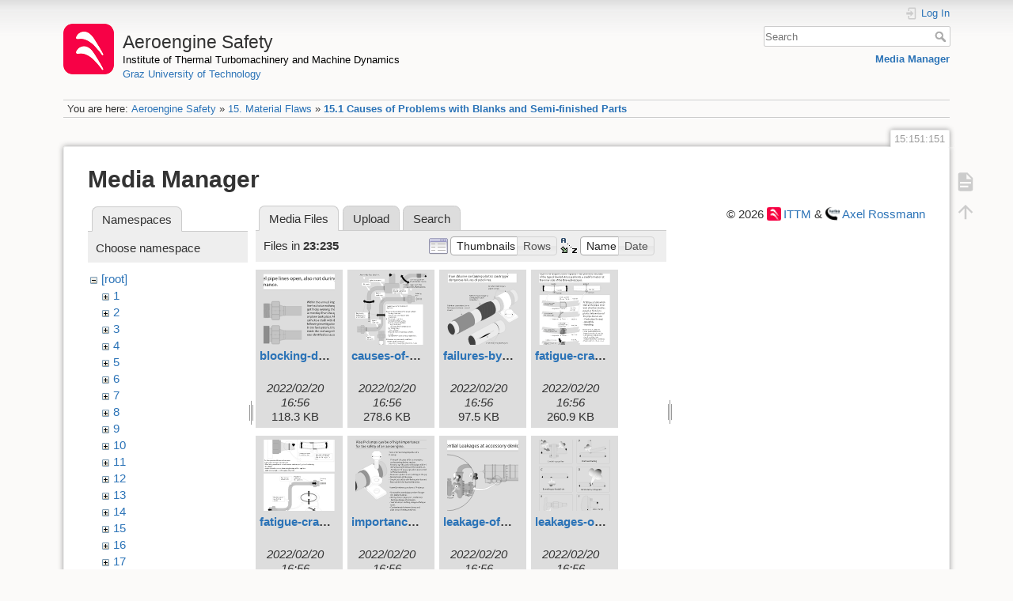

--- FILE ---
content_type: text/html; charset=utf-8
request_url: https://aeroenginesafety.tugraz.at/doku.php?id=15:151:151&image=23%3A235%3Arohrlinnenriss2.svg&ns=23%3A235&tab_details=view&do=media&tab_files=files
body_size: 5189
content:
<!DOCTYPE html>
<html lang="en" dir="ltr" class="no-js">
<head>
    <meta charset="utf-8" />
    <title>15.1 Causes of Problems with Blanks and Semi-finished Parts [Aeroengine Safety]</title>
    <meta name="generator" content="DokuWiki"/>
<meta name="theme-color" content="#008800"/>
<meta name="robots" content="noindex,nofollow"/>
<link rel="search" type="application/opensearchdescription+xml" href="/lib/exe/opensearch.php" title="Aeroengine Safety"/>
<link rel="start" href="/"/>
<link rel="manifest" href="/lib/exe/manifest.php" crossorigin="use-credentials"/>
<link rel="alternate" type="application/rss+xml" title="Recent Changes" href="/feed.php"/>
<link rel="alternate" type="application/rss+xml" title="Current namespace" href="/feed.php?mode=list&amp;ns=15:151"/>
<link rel="alternate" type="text/html" title="Plain HTML" href="/doku.php?do=export_xhtml&amp;id=15:151:151"/>
<link rel="stylesheet" href="/lib/exe/css.php?t=dokuwiki&amp;tseed=fd1f026448d825aa79581df7e6d9e321"/>
<script >var NS='15:151';var JSINFO = {"isadmin":0,"isauth":0,"id":"15:151:151","namespace":"15:151","ACT":"media","useHeadingNavigation":1,"useHeadingContent":1};(function(H){H.className=H.className.replace(/\bno-js\b/,'js')})(document.documentElement);</script>
<script src="/lib/exe/jquery.php?tseed=8faf3dc90234d51a499f4f428a0eae43" defer="defer"></script>
<script src="/lib/exe/js.php?t=dokuwiki&amp;tseed=fd1f026448d825aa79581df7e6d9e321" defer="defer"></script>
    <meta name="viewport" content="width=device-width,initial-scale=1" />
    <link rel="shortcut icon" href="/lib/exe/fetch.php?media=wiki:favicon.ico" />
<link rel="apple-touch-icon" href="/lib/tpl/dokuwiki/images/apple-touch-icon.png" />
    </head>

<body>
    <div id="dokuwiki__site"><div id="dokuwiki__top" class="site dokuwiki mode_media tpl_dokuwiki     hasSidebar">

        
<!-- ********** HEADER ********** -->
<header id="dokuwiki__header"><div class="pad group">

    
    <div class="headings group">
        <ul class="a11y skip">
            <li><a href="#dokuwiki__content">skip to content</a></li>
        </ul>

        <h1 class="logo"><a href="/doku.php?id=start"  accesskey="h" title="Home [h]"><img src="/lib/exe/fetch.php?media=wiki:logo.png" width="64" height="64" alt="" /><span>Aeroengine Safety</span></a></h1>
                    <p class="claim"><a style="color:#000" href="https://www.tugraz.at/institute/ittm">Institute of Thermal Turbomachinery and Machine Dynamics</a></br><a href="https://www.tugraz.at">Graz University of Technology</a></p>
            </div>

    <div class="tools group">
        <!-- USER TOOLS -->
                    <div id="dokuwiki__usertools">
                <h3 class="a11y">User Tools</h3>
                <ul>
                    <li class="action login"><a href="/doku.php?id=15:151:151&amp;do=login&amp;sectok=" title="Log In" rel="nofollow"><span>Log In</span><svg xmlns="http://www.w3.org/2000/svg" width="24" height="24" viewBox="0 0 24 24"><path d="M10 17.25V14H3v-4h7V6.75L15.25 12 10 17.25M8 2h9a2 2 0 0 1 2 2v16a2 2 0 0 1-2 2H8a2 2 0 0 1-2-2v-4h2v4h9V4H8v4H6V4a2 2 0 0 1 2-2z"/></svg></a></li>                </ul>
            </div>
        
        <!-- SITE TOOLS -->
        <div id="dokuwiki__sitetools">
            <h3 class="a11y">Site Tools</h3>
            <form action="/doku.php?id=start" method="get" role="search" class="search doku_form" id="dw__search" accept-charset="utf-8"><input type="hidden" name="do" value="search" /><input type="hidden" name="id" value="15:151:151" /><div class="no"><input name="q" type="text" class="edit" title="[F]" accesskey="f" placeholder="Search" autocomplete="on" id="qsearch__in" value="" /><button value="1" type="submit" title="Search">Search</button><div id="qsearch__out" class="ajax_qsearch JSpopup"></div></div></form>            <div class="mobileTools">
                <form action="/doku.php" method="get" accept-charset="utf-8"><div class="no"><input type="hidden" name="id" value="15:151:151" /><select name="do" class="edit quickselect" title="Tools"><option value="">Tools</option><optgroup label="Page Tools"><option value="">Show page</option></optgroup><optgroup label="Site Tools"><option value="media">Media Manager</option></optgroup><optgroup label="User Tools"><option value="login">Log In</option></optgroup></select><button type="submit">&gt;</button></div></form>            </div>
            <ul>
                <li class="action media"><a href="/doku.php?id=15:151:151&amp;do=media&amp;ns=15%3A151" title="Media Manager" rel="nofollow">Media Manager</a></li>            </ul>
        </div>

    </div>

    <!-- BREADCRUMBS -->
            <div class="breadcrumbs">
                            <div class="youarehere"><span class="bchead">You are here: </span><span class="home"><bdi><a href="/doku.php?id=start" class="wikilink1" title="start" data-wiki-id="start">Aeroengine Safety</a></bdi></span> » <bdi><a href="/doku.php?id=15:15" class="wikilink1" title="15:15" data-wiki-id="15:15">15. Material Flaws</a></bdi> » <bdi><a href="/doku.php?id=15:151:151" class="wikilink1" title="15:151:151" data-wiki-id="15:151:151">15.1 Causes of Problems with Blanks and Semi-finished Parts</a></bdi></div>
                                </div>
    
    <hr class="a11y" />
</div></header><!-- /header -->

        <div class="wrapper group">

            
            <!-- ********** CONTENT ********** -->
            <main id="dokuwiki__content"><div class="pad group">
                
                <div class="pageId"><span>15:151:151</span></div>

                <div class="page group">
                                                            <!-- wikipage start -->
                    <div id="mediamanager__page">
<h1>Media Manager</h1>
<div class="panel namespaces">
<h2>Namespaces</h2>
<div class="panelHeader">Choose namespace</div>
<div class="panelContent" id="media__tree">

<ul class="idx">
<li class="media level0 open"><img src="/lib/images/minus.gif" alt="−" /><div class="li"><a href="/doku.php?id=15:151:151&amp;ns=&amp;tab_files=files&amp;do=media&amp;tab_details=view&amp;image=23%3A235%3Arohrlinnenriss2.svg" class="idx_dir">[root]</a></div>
<ul class="idx">
<li class="media level1 closed"><img src="/lib/images/plus.gif" alt="+" /><div class="li"><a href="/doku.php?id=15:151:151&amp;ns=1&amp;tab_files=files&amp;do=media&amp;tab_details=view&amp;image=23%3A235%3Arohrlinnenriss2.svg" class="idx_dir">1</a></div></li>
<li class="media level1 closed"><img src="/lib/images/plus.gif" alt="+" /><div class="li"><a href="/doku.php?id=15:151:151&amp;ns=2&amp;tab_files=files&amp;do=media&amp;tab_details=view&amp;image=23%3A235%3Arohrlinnenriss2.svg" class="idx_dir">2</a></div></li>
<li class="media level1 closed"><img src="/lib/images/plus.gif" alt="+" /><div class="li"><a href="/doku.php?id=15:151:151&amp;ns=3&amp;tab_files=files&amp;do=media&amp;tab_details=view&amp;image=23%3A235%3Arohrlinnenriss2.svg" class="idx_dir">3</a></div></li>
<li class="media level1 closed"><img src="/lib/images/plus.gif" alt="+" /><div class="li"><a href="/doku.php?id=15:151:151&amp;ns=4&amp;tab_files=files&amp;do=media&amp;tab_details=view&amp;image=23%3A235%3Arohrlinnenriss2.svg" class="idx_dir">4</a></div></li>
<li class="media level1 closed"><img src="/lib/images/plus.gif" alt="+" /><div class="li"><a href="/doku.php?id=15:151:151&amp;ns=5&amp;tab_files=files&amp;do=media&amp;tab_details=view&amp;image=23%3A235%3Arohrlinnenriss2.svg" class="idx_dir">5</a></div></li>
<li class="media level1 closed"><img src="/lib/images/plus.gif" alt="+" /><div class="li"><a href="/doku.php?id=15:151:151&amp;ns=6&amp;tab_files=files&amp;do=media&amp;tab_details=view&amp;image=23%3A235%3Arohrlinnenriss2.svg" class="idx_dir">6</a></div></li>
<li class="media level1 closed"><img src="/lib/images/plus.gif" alt="+" /><div class="li"><a href="/doku.php?id=15:151:151&amp;ns=7&amp;tab_files=files&amp;do=media&amp;tab_details=view&amp;image=23%3A235%3Arohrlinnenriss2.svg" class="idx_dir">7</a></div></li>
<li class="media level1 closed"><img src="/lib/images/plus.gif" alt="+" /><div class="li"><a href="/doku.php?id=15:151:151&amp;ns=8&amp;tab_files=files&amp;do=media&amp;tab_details=view&amp;image=23%3A235%3Arohrlinnenriss2.svg" class="idx_dir">8</a></div></li>
<li class="media level1 closed"><img src="/lib/images/plus.gif" alt="+" /><div class="li"><a href="/doku.php?id=15:151:151&amp;ns=9&amp;tab_files=files&amp;do=media&amp;tab_details=view&amp;image=23%3A235%3Arohrlinnenriss2.svg" class="idx_dir">9</a></div></li>
<li class="media level1 closed"><img src="/lib/images/plus.gif" alt="+" /><div class="li"><a href="/doku.php?id=15:151:151&amp;ns=10&amp;tab_files=files&amp;do=media&amp;tab_details=view&amp;image=23%3A235%3Arohrlinnenriss2.svg" class="idx_dir">10</a></div></li>
<li class="media level1 closed"><img src="/lib/images/plus.gif" alt="+" /><div class="li"><a href="/doku.php?id=15:151:151&amp;ns=11&amp;tab_files=files&amp;do=media&amp;tab_details=view&amp;image=23%3A235%3Arohrlinnenriss2.svg" class="idx_dir">11</a></div></li>
<li class="media level1 closed"><img src="/lib/images/plus.gif" alt="+" /><div class="li"><a href="/doku.php?id=15:151:151&amp;ns=12&amp;tab_files=files&amp;do=media&amp;tab_details=view&amp;image=23%3A235%3Arohrlinnenriss2.svg" class="idx_dir">12</a></div></li>
<li class="media level1 closed"><img src="/lib/images/plus.gif" alt="+" /><div class="li"><a href="/doku.php?id=15:151:151&amp;ns=13&amp;tab_files=files&amp;do=media&amp;tab_details=view&amp;image=23%3A235%3Arohrlinnenriss2.svg" class="idx_dir">13</a></div></li>
<li class="media level1 closed"><img src="/lib/images/plus.gif" alt="+" /><div class="li"><a href="/doku.php?id=15:151:151&amp;ns=14&amp;tab_files=files&amp;do=media&amp;tab_details=view&amp;image=23%3A235%3Arohrlinnenriss2.svg" class="idx_dir">14</a></div></li>
<li class="media level1 closed"><img src="/lib/images/plus.gif" alt="+" /><div class="li"><a href="/doku.php?id=15:151:151&amp;ns=15&amp;tab_files=files&amp;do=media&amp;tab_details=view&amp;image=23%3A235%3Arohrlinnenriss2.svg" class="idx_dir">15</a></div></li>
<li class="media level1 closed"><img src="/lib/images/plus.gif" alt="+" /><div class="li"><a href="/doku.php?id=15:151:151&amp;ns=16&amp;tab_files=files&amp;do=media&amp;tab_details=view&amp;image=23%3A235%3Arohrlinnenriss2.svg" class="idx_dir">16</a></div></li>
<li class="media level1 closed"><img src="/lib/images/plus.gif" alt="+" /><div class="li"><a href="/doku.php?id=15:151:151&amp;ns=17&amp;tab_files=files&amp;do=media&amp;tab_details=view&amp;image=23%3A235%3Arohrlinnenriss2.svg" class="idx_dir">17</a></div></li>
<li class="media level1 closed"><img src="/lib/images/plus.gif" alt="+" /><div class="li"><a href="/doku.php?id=15:151:151&amp;ns=18&amp;tab_files=files&amp;do=media&amp;tab_details=view&amp;image=23%3A235%3Arohrlinnenriss2.svg" class="idx_dir">18</a></div></li>
<li class="media level1 closed"><img src="/lib/images/plus.gif" alt="+" /><div class="li"><a href="/doku.php?id=15:151:151&amp;ns=19&amp;tab_files=files&amp;do=media&amp;tab_details=view&amp;image=23%3A235%3Arohrlinnenriss2.svg" class="idx_dir">19</a></div></li>
<li class="media level1 closed"><img src="/lib/images/plus.gif" alt="+" /><div class="li"><a href="/doku.php?id=15:151:151&amp;ns=20&amp;tab_files=files&amp;do=media&amp;tab_details=view&amp;image=23%3A235%3Arohrlinnenriss2.svg" class="idx_dir">20</a></div></li>
<li class="media level1 closed"><img src="/lib/images/plus.gif" alt="+" /><div class="li"><a href="/doku.php?id=15:151:151&amp;ns=21&amp;tab_files=files&amp;do=media&amp;tab_details=view&amp;image=23%3A235%3Arohrlinnenriss2.svg" class="idx_dir">21</a></div></li>
<li class="media level1 closed"><img src="/lib/images/plus.gif" alt="+" /><div class="li"><a href="/doku.php?id=15:151:151&amp;ns=22&amp;tab_files=files&amp;do=media&amp;tab_details=view&amp;image=23%3A235%3Arohrlinnenriss2.svg" class="idx_dir">22</a></div></li>
<li class="media level1 open"><img src="/lib/images/minus.gif" alt="−" /><div class="li"><a href="/doku.php?id=15:151:151&amp;ns=23&amp;tab_files=files&amp;do=media&amp;tab_details=view&amp;image=23%3A235%3Arohrlinnenriss2.svg" class="idx_dir">23</a></div>
<ul class="idx">
<li class="media level2 closed"><img src="/lib/images/plus.gif" alt="+" /><div class="li"><a href="/doku.php?id=15:151:151&amp;ns=23%3A231&amp;tab_files=files&amp;do=media&amp;tab_details=view&amp;image=23%3A235%3Arohrlinnenriss2.svg" class="idx_dir">231</a></div></li>
<li class="media level2 closed"><img src="/lib/images/plus.gif" alt="+" /><div class="li"><a href="/doku.php?id=15:151:151&amp;ns=23%3A232&amp;tab_files=files&amp;do=media&amp;tab_details=view&amp;image=23%3A235%3Arohrlinnenriss2.svg" class="idx_dir">232</a></div></li>
<li class="media level2 closed"><img src="/lib/images/plus.gif" alt="+" /><div class="li"><a href="/doku.php?id=15:151:151&amp;ns=23%3A233&amp;tab_files=files&amp;do=media&amp;tab_details=view&amp;image=23%3A235%3Arohrlinnenriss2.svg" class="idx_dir">233</a></div></li>
<li class="media level2 closed"><img src="/lib/images/plus.gif" alt="+" /><div class="li"><a href="/doku.php?id=15:151:151&amp;ns=23%3A234&amp;tab_files=files&amp;do=media&amp;tab_details=view&amp;image=23%3A235%3Arohrlinnenriss2.svg" class="idx_dir">234</a></div></li>
<li class="media level2 open"><img src="/lib/images/minus.gif" alt="−" /><div class="li"><a href="/doku.php?id=15:151:151&amp;ns=23%3A235&amp;tab_files=files&amp;do=media&amp;tab_details=view&amp;image=23%3A235%3Arohrlinnenriss2.svg" class="idx_dir">235</a></div>
<ul class="idx">
<li class="media level3 closed"><img src="/lib/images/plus.gif" alt="+" /><div class="li"><a href="/doku.php?id=15:151:151&amp;ns=23%3A235%3A2352&amp;tab_files=files&amp;do=media&amp;tab_details=view&amp;image=23%3A235%3Arohrlinnenriss2.svg" class="idx_dir">2352</a></div></li>
</ul>
</li>
</ul>
</li>
<li class="media level1 closed"><img src="/lib/images/plus.gif" alt="+" /><div class="li"><a href="/doku.php?id=15:151:151&amp;ns=24&amp;tab_files=files&amp;do=media&amp;tab_details=view&amp;image=23%3A235%3Arohrlinnenriss2.svg" class="idx_dir">24</a></div></li>
<li class="media level1 closed"><img src="/lib/images/plus.gif" alt="+" /><div class="li"><a href="/doku.php?id=15:151:151&amp;ns=25&amp;tab_files=files&amp;do=media&amp;tab_details=view&amp;image=23%3A235%3Arohrlinnenriss2.svg" class="idx_dir">25</a></div></li>
<li class="media level1 closed"><img src="/lib/images/plus.gif" alt="+" /><div class="li"><a href="/doku.php?id=15:151:151&amp;ns=wiki&amp;tab_files=files&amp;do=media&amp;tab_details=view&amp;image=23%3A235%3Arohrlinnenriss2.svg" class="idx_dir">wiki</a></div></li>
</ul></li>
</ul>
</div>
</div>
<div class="panel filelist">
<h2 class="a11y">Media Files</h2>
<ul class="tabs">
<li><strong>Media Files</strong></li>
<li><a href="/doku.php?id=15:151:151&amp;tab_files=upload&amp;do=media&amp;tab_details=view&amp;image=23%3A235%3Arohrlinnenriss2.svg&amp;ns=23%3A235">Upload</a></li>
<li><a href="/doku.php?id=15:151:151&amp;tab_files=search&amp;do=media&amp;tab_details=view&amp;image=23%3A235%3Arohrlinnenriss2.svg&amp;ns=23%3A235">Search</a></li>
</ul>
<div class="panelHeader">
<h3>Files in <strong>23:235</strong></h3>
<form method="get" action="/doku.php?id=15:151:151" class="options doku_form" accept-charset="utf-8"><input type="hidden" name="sectok" value="" /><input type="hidden" name="do" value="media" /><input type="hidden" name="tab_files" value="files" /><input type="hidden" name="tab_details" value="view" /><input type="hidden" name="image" value="23:235:rohrlinnenriss2.svg" /><input type="hidden" name="ns" value="23:235" /><div class="no"><ul>
<li class="listType"><label for="listType__thumbs" class="thumbs">
<input name="list_dwmedia" type="radio" value="thumbs" id="listType__thumbs" class="thumbs" checked="checked" />
<span>Thumbnails</span>
</label><label for="listType__rows" class="rows">
<input name="list_dwmedia" type="radio" value="rows" id="listType__rows" class="rows" />
<span>Rows</span>
</label></li>
<li class="sortBy"><label for="sortBy__name" class="name">
<input name="sort_dwmedia" type="radio" value="name" id="sortBy__name" class="name" checked="checked" />
<span>Name</span>
</label><label for="sortBy__date" class="date">
<input name="sort_dwmedia" type="radio" value="date" id="sortBy__date" class="date" />
<span>Date</span>
</label></li>
<li><button value="1" type="submit">Apply</button></li>
</ul>
</div></form></div>
<div class="panelContent">
<ul class="thumbs"><li><dl title="blocking-danger-at-open-pipe-lines.svg"><dt><a id="l_:23:235:blocking-danger-at-open-pipe-lines.svg" class="image thumb" href="/doku.php?id=15:151:151&amp;image=23%3A235%3Ablocking-danger-at-open-pipe-lines.svg&amp;ns=23%3A235&amp;tab_details=view&amp;do=media&amp;tab_files=files"><img src="/lib/exe/fetch.php?w=90&amp;h=90&amp;tok=076349&amp;media=23:235:blocking-danger-at-open-pipe-lines.svg" alt="blocking-danger-at-open-pipe-lines.svg" loading="lazy" width="90" height="90" /></a></dt><dd class="name"><a href="/doku.php?id=15:151:151&amp;image=23%3A235%3Ablocking-danger-at-open-pipe-lines.svg&amp;ns=23%3A235&amp;tab_details=view&amp;do=media&amp;tab_files=files" id="h_:23:235:blocking-danger-at-open-pipe-lines.svg">blocking-danger-at-open-pipe-lines.svg</a></dd><dd class="size">&#160;</dd><dd class="date">2022/02/20 16:56</dd><dd class="filesize">118.3 KB</dd></dl></li><li><dl title="causes-of-pipe-line-vibration.svg"><dt><a id="l_:23:235:causes-of-pipe-line-vibration.svg" class="image thumb" href="/doku.php?id=15:151:151&amp;image=23%3A235%3Acauses-of-pipe-line-vibration.svg&amp;ns=23%3A235&amp;tab_details=view&amp;do=media&amp;tab_files=files"><img src="/lib/exe/fetch.php?w=90&amp;h=90&amp;tok=c995f6&amp;media=23:235:causes-of-pipe-line-vibration.svg" alt="causes-of-pipe-line-vibration.svg" loading="lazy" width="90" height="90" /></a></dt><dd class="name"><a href="/doku.php?id=15:151:151&amp;image=23%3A235%3Acauses-of-pipe-line-vibration.svg&amp;ns=23%3A235&amp;tab_details=view&amp;do=media&amp;tab_files=files" id="h_:23:235:causes-of-pipe-line-vibration.svg">causes-of-pipe-line-vibration.svg</a></dd><dd class="size">&#160;</dd><dd class="date">2022/02/20 16:56</dd><dd class="filesize">278.6 KB</dd></dl></li><li><dl title="failures-by-plastic-protection-sleeves.svg"><dt><a id="l_:23:235:failures-by-plastic-protection-sleeves.svg" class="image thumb" href="/doku.php?id=15:151:151&amp;image=23%3A235%3Afailures-by-plastic-protection-sleeves.svg&amp;ns=23%3A235&amp;tab_details=view&amp;do=media&amp;tab_files=files"><img src="/lib/exe/fetch.php?w=90&amp;h=90&amp;tok=d6f07f&amp;media=23:235:failures-by-plastic-protection-sleeves.svg" alt="failures-by-plastic-protection-sleeves.svg" loading="lazy" width="90" height="90" /></a></dt><dd class="name"><a href="/doku.php?id=15:151:151&amp;image=23%3A235%3Afailures-by-plastic-protection-sleeves.svg&amp;ns=23%3A235&amp;tab_details=view&amp;do=media&amp;tab_files=files" id="h_:23:235:failures-by-plastic-protection-sleeves.svg">failures-by-plastic-protection-sleeves.svg</a></dd><dd class="size">&#160;</dd><dd class="date">2022/02/20 16:56</dd><dd class="filesize">97.5 KB</dd></dl></li><li><dl title="fatigue-cracks-at-pipe-line-weldings.svg"><dt><a id="l_:23:235:fatigue-cracks-at-pipe-line-weldings.svg" class="image thumb" href="/doku.php?id=15:151:151&amp;image=23%3A235%3Afatigue-cracks-at-pipe-line-weldings.svg&amp;ns=23%3A235&amp;tab_details=view&amp;do=media&amp;tab_files=files"><img src="/lib/exe/fetch.php?w=90&amp;h=90&amp;tok=4562b5&amp;media=23:235:fatigue-cracks-at-pipe-line-weldings.svg" alt="fatigue-cracks-at-pipe-line-weldings.svg" loading="lazy" width="90" height="90" /></a></dt><dd class="name"><a href="/doku.php?id=15:151:151&amp;image=23%3A235%3Afatigue-cracks-at-pipe-line-weldings.svg&amp;ns=23%3A235&amp;tab_details=view&amp;do=media&amp;tab_files=files" id="h_:23:235:fatigue-cracks-at-pipe-line-weldings.svg">fatigue-cracks-at-pipe-line-weldings.svg</a></dd><dd class="size">&#160;</dd><dd class="date">2022/02/20 16:56</dd><dd class="filesize">260.9 KB</dd></dl></li><li><dl title="fatigue-cracks-starting-from-inside.svg"><dt><a id="l_:23:235:fatigue-cracks-starting-from-inside.svg" class="image thumb" href="/doku.php?id=15:151:151&amp;image=23%3A235%3Afatigue-cracks-starting-from-inside.svg&amp;ns=23%3A235&amp;tab_details=view&amp;do=media&amp;tab_files=files"><img src="/lib/exe/fetch.php?w=90&amp;h=90&amp;tok=edec38&amp;media=23:235:fatigue-cracks-starting-from-inside.svg" alt="fatigue-cracks-starting-from-inside.svg" loading="lazy" width="90" height="90" /></a></dt><dd class="name"><a href="/doku.php?id=15:151:151&amp;image=23%3A235%3Afatigue-cracks-starting-from-inside.svg&amp;ns=23%3A235&amp;tab_details=view&amp;do=media&amp;tab_files=files" id="h_:23:235:fatigue-cracks-starting-from-inside.svg">fatigue-cracks-starting-from-inside.svg</a></dd><dd class="size">&#160;</dd><dd class="date">2022/02/20 16:56</dd><dd class="filesize">195.5 KB</dd></dl></li><li><dl title="importance-of-p-clamps.svg"><dt><a id="l_:23:235:importance-of-p-clamps.svg" class="image thumb" href="/doku.php?id=15:151:151&amp;image=23%3A235%3Aimportance-of-p-clamps.svg&amp;ns=23%3A235&amp;tab_details=view&amp;do=media&amp;tab_files=files"><img src="/lib/exe/fetch.php?w=90&amp;h=90&amp;tok=98ee8f&amp;media=23:235:importance-of-p-clamps.svg" alt="importance-of-p-clamps.svg" loading="lazy" width="90" height="90" /></a></dt><dd class="name"><a href="/doku.php?id=15:151:151&amp;image=23%3A235%3Aimportance-of-p-clamps.svg&amp;ns=23%3A235&amp;tab_details=view&amp;do=media&amp;tab_files=files" id="h_:23:235:importance-of-p-clamps.svg">importance-of-p-clamps.svg</a></dd><dd class="size">&#160;</dd><dd class="date">2022/02/20 16:56</dd><dd class="filesize">186.1 KB</dd></dl></li><li><dl title="leakage-of-accessory-devices.svg"><dt><a id="l_:23:235:leakage-of-accessory-devices.svg" class="image thumb" href="/doku.php?id=15:151:151&amp;image=23%3A235%3Aleakage-of-accessory-devices.svg&amp;ns=23%3A235&amp;tab_details=view&amp;do=media&amp;tab_files=files"><img src="/lib/exe/fetch.php?w=90&amp;h=90&amp;tok=692ae8&amp;media=23:235:leakage-of-accessory-devices.svg" alt="leakage-of-accessory-devices.svg" loading="lazy" width="90" height="90" /></a></dt><dd class="name"><a href="/doku.php?id=15:151:151&amp;image=23%3A235%3Aleakage-of-accessory-devices.svg&amp;ns=23%3A235&amp;tab_details=view&amp;do=media&amp;tab_files=files" id="h_:23:235:leakage-of-accessory-devices.svg">leakage-of-accessory-devices.svg</a></dd><dd class="size">&#160;</dd><dd class="date">2022/02/20 16:56</dd><dd class="filesize">49.6 KB</dd></dl></li><li><dl title="leakages-on-pipe-lines.svg"><dt><a id="l_:23:235:leakages-on-pipe-lines.svg" class="image thumb" href="/doku.php?id=15:151:151&amp;image=23%3A235%3Aleakages-on-pipe-lines.svg&amp;ns=23%3A235&amp;tab_details=view&amp;do=media&amp;tab_files=files"><img src="/lib/exe/fetch.php?w=90&amp;h=90&amp;tok=5a5a36&amp;media=23:235:leakages-on-pipe-lines.svg" alt="leakages-on-pipe-lines.svg" loading="lazy" width="90" height="90" /></a></dt><dd class="name"><a href="/doku.php?id=15:151:151&amp;image=23%3A235%3Aleakages-on-pipe-lines.svg&amp;ns=23%3A235&amp;tab_details=view&amp;do=media&amp;tab_files=files" id="h_:23:235:leakages-on-pipe-lines.svg">leakages-on-pipe-lines.svg</a></dd><dd class="size">&#160;</dd><dd class="date">2022/02/20 16:56</dd><dd class="filesize">61.7 KB</dd></dl></li><li><dl title="p-clamp-failure-of-a-fuel-line.svg"><dt><a id="l_:23:235:p-clamp-failure-of-a-fuel-line.svg" class="image thumb" href="/doku.php?id=15:151:151&amp;image=23%3A235%3Ap-clamp-failure-of-a-fuel-line.svg&amp;ns=23%3A235&amp;tab_details=view&amp;do=media&amp;tab_files=files"><img src="/lib/exe/fetch.php?w=90&amp;h=90&amp;tok=ef63ce&amp;media=23:235:p-clamp-failure-of-a-fuel-line.svg" alt="p-clamp-failure-of-a-fuel-line.svg" loading="lazy" width="90" height="90" /></a></dt><dd class="name"><a href="/doku.php?id=15:151:151&amp;image=23%3A235%3Ap-clamp-failure-of-a-fuel-line.svg&amp;ns=23%3A235&amp;tab_details=view&amp;do=media&amp;tab_files=files" id="h_:23:235:p-clamp-failure-of-a-fuel-line.svg">p-clamp-failure-of-a-fuel-line.svg</a></dd><dd class="size">&#160;</dd><dd class="date">2022/02/20 16:56</dd><dd class="filesize">42.2 KB</dd></dl></li><li><dl title="pipe-line-crack-by-tensioning.svg"><dt><a id="l_:23:235:pipe-line-crack-by-tensioning.svg" class="image thumb" href="/doku.php?id=15:151:151&amp;image=23%3A235%3Apipe-line-crack-by-tensioning.svg&amp;ns=23%3A235&amp;tab_details=view&amp;do=media&amp;tab_files=files"><img src="/lib/exe/fetch.php?w=90&amp;h=90&amp;tok=59de47&amp;media=23:235:pipe-line-crack-by-tensioning.svg" alt="pipe-line-crack-by-tensioning.svg" loading="lazy" width="90" height="90" /></a></dt><dd class="name"><a href="/doku.php?id=15:151:151&amp;image=23%3A235%3Apipe-line-crack-by-tensioning.svg&amp;ns=23%3A235&amp;tab_details=view&amp;do=media&amp;tab_files=files" id="h_:23:235:pipe-line-crack-by-tensioning.svg">pipe-line-crack-by-tensioning.svg</a></dd><dd class="size">&#160;</dd><dd class="date">2022/02/20 16:56</dd><dd class="filesize">166.5 KB</dd></dl></li><li><dl title="pipe-line-failures.svg"><dt><a id="l_:23:235:pipe-line-failures.svg" class="image thumb" href="/doku.php?id=15:151:151&amp;image=23%3A235%3Apipe-line-failures.svg&amp;ns=23%3A235&amp;tab_details=view&amp;do=media&amp;tab_files=files"><img src="/lib/exe/fetch.php?w=90&amp;h=90&amp;tok=19bb17&amp;media=23:235:pipe-line-failures.svg" alt="pipe-line-failures.svg" loading="lazy" width="90" height="90" /></a></dt><dd class="name"><a href="/doku.php?id=15:151:151&amp;image=23%3A235%3Apipe-line-failures.svg&amp;ns=23%3A235&amp;tab_details=view&amp;do=media&amp;tab_files=files" id="h_:23:235:pipe-line-failures.svg">pipe-line-failures.svg</a></dd><dd class="size">&#160;</dd><dd class="date">2022/02/20 16:56</dd><dd class="filesize">125.6 KB</dd></dl></li><li><dl title="risk-of-titanium-pipe-lines-1.svg"><dt><a id="l_:23:235:risk-of-titanium-pipe-lines-1.svg" class="image thumb" href="/doku.php?id=15:151:151&amp;image=23%3A235%3Arisk-of-titanium-pipe-lines-1.svg&amp;ns=23%3A235&amp;tab_details=view&amp;do=media&amp;tab_files=files"><img src="/lib/exe/fetch.php?w=90&amp;h=90&amp;tok=96d9ee&amp;media=23:235:risk-of-titanium-pipe-lines-1.svg" alt="risk-of-titanium-pipe-lines-1.svg" loading="lazy" width="90" height="90" /></a></dt><dd class="name"><a href="/doku.php?id=15:151:151&amp;image=23%3A235%3Arisk-of-titanium-pipe-lines-1.svg&amp;ns=23%3A235&amp;tab_details=view&amp;do=media&amp;tab_files=files" id="h_:23:235:risk-of-titanium-pipe-lines-1.svg">risk-of-titanium-pipe-lines-1.svg</a></dd><dd class="size">&#160;</dd><dd class="date">2022/02/20 16:56</dd><dd class="filesize">175 KB</dd></dl></li><li><dl title="risk-of-titanium-pipe-lines-2.svg"><dt><a id="l_:23:235:risk-of-titanium-pipe-lines-2.svg" class="image thumb" href="/doku.php?id=15:151:151&amp;image=23%3A235%3Arisk-of-titanium-pipe-lines-2.svg&amp;ns=23%3A235&amp;tab_details=view&amp;do=media&amp;tab_files=files"><img src="/lib/exe/fetch.php?w=90&amp;h=90&amp;tok=1fdf30&amp;media=23:235:risk-of-titanium-pipe-lines-2.svg" alt="risk-of-titanium-pipe-lines-2.svg" loading="lazy" width="90" height="90" /></a></dt><dd class="name"><a href="/doku.php?id=15:151:151&amp;image=23%3A235%3Arisk-of-titanium-pipe-lines-2.svg&amp;ns=23%3A235&amp;tab_details=view&amp;do=media&amp;tab_files=files" id="h_:23:235:risk-of-titanium-pipe-lines-2.svg">risk-of-titanium-pipe-lines-2.svg</a></dd><dd class="size">&#160;</dd><dd class="date">2022/02/20 16:56</dd><dd class="filesize">174 KB</dd></dl></li><li><dl title="vibration-of-dinted-pipe-lines.svg"><dt><a id="l_:23:235:vibration-of-dinted-pipe-lines.svg" class="image thumb" href="/doku.php?id=15:151:151&amp;image=23%3A235%3Avibration-of-dinted-pipe-lines.svg&amp;ns=23%3A235&amp;tab_details=view&amp;do=media&amp;tab_files=files"><img src="/lib/exe/fetch.php?w=90&amp;h=90&amp;tok=6819bc&amp;media=23:235:vibration-of-dinted-pipe-lines.svg" alt="vibration-of-dinted-pipe-lines.svg" loading="lazy" width="90" height="90" /></a></dt><dd class="name"><a href="/doku.php?id=15:151:151&amp;image=23%3A235%3Avibration-of-dinted-pipe-lines.svg&amp;ns=23%3A235&amp;tab_details=view&amp;do=media&amp;tab_files=files" id="h_:23:235:vibration-of-dinted-pipe-lines.svg">vibration-of-dinted-pipe-lines.svg</a></dd><dd class="size">&#160;</dd><dd class="date">2022/02/20 16:56</dd><dd class="filesize">189.5 KB</dd></dl></li><li><dl title="vibrations-by-cracks-in-a-fuel-line.svg"><dt><a id="l_:23:235:vibrations-by-cracks-in-a-fuel-line.svg" class="image thumb" href="/doku.php?id=15:151:151&amp;image=23%3A235%3Avibrations-by-cracks-in-a-fuel-line.svg&amp;ns=23%3A235&amp;tab_details=view&amp;do=media&amp;tab_files=files"><img src="/lib/exe/fetch.php?w=90&amp;h=90&amp;tok=50e260&amp;media=23:235:vibrations-by-cracks-in-a-fuel-line.svg" alt="vibrations-by-cracks-in-a-fuel-line.svg" loading="lazy" width="90" height="90" /></a></dt><dd class="name"><a href="/doku.php?id=15:151:151&amp;image=23%3A235%3Avibrations-by-cracks-in-a-fuel-line.svg&amp;ns=23%3A235&amp;tab_details=view&amp;do=media&amp;tab_files=files" id="h_:23:235:vibrations-by-cracks-in-a-fuel-line.svg">vibrations-by-cracks-in-a-fuel-line.svg</a></dd><dd class="size">&#160;</dd><dd class="date">2022/02/20 16:56</dd><dd class="filesize">15.3 KB</dd></dl></li></ul>
</div>
</div>
<div class="panel file">
<h2 class="a11y">File</h2>
</div>
</div>
                    <!-- wikipage stop -->
                    <div>
  <span style="float: right"> &copy 2026 <a href="https://www.tugraz.at/institutes/ittm/home/" class="interwiki iw_cp" title="https://www.tugraz.at/institutes/ittm/home/">ITTM</a> &amp <a href="https://www.turboconsult.de/" class="interwiki iw_tc" title="https://www.turboconsult.de/">Axel Rossmann</a></span>
</div>                </div>

                <div class="docInfo"><bdi>15/151/151.txt</bdi> · Last modified: <time datetime="2021-07-05T12:30:09+0200">2021/07/05 12:30</time> by <bdi>127.0.0.1</bdi></div>

                
                <hr class="a11y" />
            </div></main><!-- /content -->

            <!-- PAGE ACTIONS -->
            <nav id="dokuwiki__pagetools" aria-labelledby="dokuwiki__pagetools__heading">
                <h3 class="a11y" id="dokuwiki__pagetools__heading">Page Tools</h3>
                <div class="tools">
                    <ul>
                        <li class="show"><a href="/doku.php?id=15:151:151&amp;do=" title="Show page [v]" rel="nofollow" accesskey="v"><span>Show page</span><svg xmlns="http://www.w3.org/2000/svg" width="24" height="24" viewBox="0 0 24 24"><path d="M13 9h5.5L13 3.5V9M6 2h8l6 6v12a2 2 0 0 1-2 2H6a2 2 0 0 1-2-2V4c0-1.11.89-2 2-2m9 16v-2H6v2h9m3-4v-2H6v2h12z"/></svg></a></li><li class="top"><a href="#dokuwiki__top" title="Back to top [t]" rel="nofollow" accesskey="t"><span>Back to top</span><svg xmlns="http://www.w3.org/2000/svg" width="24" height="24" viewBox="0 0 24 24"><path d="M13 20h-2V8l-5.5 5.5-1.42-1.42L12 4.16l7.92 7.92-1.42 1.42L13 8v12z"/></svg></a></li>                    </ul>
                </div>
            </nav>
        </div><!-- /wrapper -->

        
<!-- ********** FOOTER ********** -->
<footer id="dokuwiki__footer"><div class="pad">
    <div class="license">Except where otherwise noted, content on this wiki is licensed under the following license: <bdi><a href="https://creativecommons.org/licenses/by-nc-nd/4.0/" rel="license" class="urlextern" target="_blank">CC Attribution-NonCommercial-NoDerivatives 4.0 International</a></bdi></div>
    <div class="buttons">
        <a href="https://creativecommons.org/licenses/by-nc-nd/4.0/" rel="license" target="_blank"><img src="/lib/images/license/button/cc-by-nc-nd.png" alt="CC Attribution-NonCommercial-NoDerivatives 4.0 International" /></a>        <a href="https://www.dokuwiki.org/donate" title="Donate" target="_blank"><img
            src="/lib/tpl/dokuwiki/images/button-donate.gif" width="80" height="15" alt="Donate" /></a>
        <a href="https://php.net" title="Powered by PHP" target="_blank"><img
            src="/lib/tpl/dokuwiki/images/button-php.gif" width="80" height="15" alt="Powered by PHP" /></a>
        <a href="//validator.w3.org/check/referer" title="Valid HTML5" target="_blank"><img
            src="/lib/tpl/dokuwiki/images/button-html5.png" width="80" height="15" alt="Valid HTML5" /></a>
        <a href="//jigsaw.w3.org/css-validator/check/referer?profile=css3" title="Valid CSS" target="_blank"><img
            src="/lib/tpl/dokuwiki/images/button-css.png" width="80" height="15" alt="Valid CSS" /></a>
        <a href="https://dokuwiki.org/" title="Driven by DokuWiki" target="_blank"><img
            src="/lib/tpl/dokuwiki/images/button-dw.png" width="80" height="15"
            alt="Driven by DokuWiki" /></a>
    </div>

    <div id="aesw-footer-div">
  <a class="aesw-footer-link" href="https://www.tugraz.at/en/about-this-page/legal-notice/" title="Legal Notice">Legal Notice</a>
  <a class="aesw-footer-link" href="https://datenschutz.tugraz.at/erklaerung/" title="Privacy Notice">Privacy Notice</a>
  <a class="aesw-footer-link" href="doku.php?id=licenses" title="Licenses">Licenses</a>
  <a class="aesw-footer-link" href="doku.php?id=cookie-policy" title="Cookie Policy">Cookie Policy</a>
</div></div></footer><!-- /footer -->
    </div></div><!-- /site -->

    <div class="no"><img src="/lib/exe/taskrunner.php?id=15%3A151%3A151&amp;1769070445" width="2" height="1" alt="" /></div>
    <div id="screen__mode" class="no"></div></body>
</html>


--- FILE ---
content_type: image/svg+xml
request_url: https://aeroenginesafety.tugraz.at/lib/exe/fetch.php?w=90&h=90&tok=50e260&media=23:235:vibrations-by-cracks-in-a-fuel-line.svg
body_size: 15667
content:
<svg xmlns="http://www.w3.org/2000/svg" xmlns:xlink="http://www.w3.org/1999/xlink" viewBox="0 0 264.18 88.15"><defs><style>.cls-1,.cls-10,.cls-12,.cls-13,.cls-14,.cls-15,.cls-16,.cls-17,.cls-18,.cls-19,.cls-2,.cls-3,.cls-4,.cls-5,.cls-6,.cls-7,.cls-8,.cls-9{stroke:#000;stroke-width:0.25px;}.cls-2{fill:#454545;}.cls-3{fill:url(#linear-gradient);}.cls-4{fill:url(#linear-gradient-2);}.cls-5{fill:url(#linear-gradient-3);}.cls-11,.cls-6{fill:none;}.cls-7{fill:#383838;}.cls-8{fill:url(#linear-gradient-4);}.cls-9{fill:#747474;}.cls-10{fill:#5c5c5c;}.cls-11{stroke:#7f7f7f;}.cls-12{fill:url(#linear-gradient-5);}.cls-13{fill:#636363;}.cls-14{fill:url(#linear-gradient-6);}.cls-15{fill:#474747;}.cls-16{fill:#7a7a7a;}.cls-17{fill:#858585;}.cls-18{fill:#545454;}.cls-19{fill:#202020;}</style><linearGradient id="linear-gradient" x1="266.47" y1="211.87" x2="314.47" y2="571.87" gradientTransform="translate(134.11 195.77) scale(0.53)" gradientUnits="userSpaceOnUse"><stop offset="0" stop-color="#fff"/><stop offset="0.13" stop-color="#fbfbfb"/><stop offset="0.25" stop-color="#f0f0f0"/><stop offset="0.36" stop-color="#dedede"/><stop offset="0.46" stop-color="#c4c4c3"/><stop offset="0.57" stop-color="#a2a2a1"/><stop offset="0.68" stop-color="#797978"/><stop offset="0.78" stop-color="#494948"/><stop offset="0.86" stop-color="#1d1d1b"/></linearGradient><linearGradient id="linear-gradient-2" x1="223.35" y1="354.78" x2="232.61" y2="363.44" xlink:href="#linear-gradient"/><linearGradient id="linear-gradient-3" x1="304.56" y1="381.63" x2="316.74" y2="393.01" xlink:href="#linear-gradient"/><linearGradient id="linear-gradient-4" x1="485.03" y1="411.82" x2="482.36" y2="427.15" gradientTransform="translate(134.11 195.77) scale(0.53)" gradientUnits="userSpaceOnUse"><stop offset="0.24" stop-color="#fff"/><stop offset="0.28" stop-color="#ddd"/><stop offset="0.36" stop-color="#ababaa"/><stop offset="0.45" stop-color="#7f7f7e"/><stop offset="0.53" stop-color="#5c5c5a"/><stop offset="0.61" stop-color="#40403f"/><stop offset="0.69" stop-color="#2d2d2b"/><stop offset="0.78" stop-color="#21211f"/><stop offset="0.86" stop-color="#1d1d1b"/></linearGradient><linearGradient id="linear-gradient-5" x1="200.6" y1="402.53" x2="203.08" y2="421.14" xlink:href="#linear-gradient"/><linearGradient id="linear-gradient-6" x1="301.47" y1="338.2" x2="454.47" y2="481.2" xlink:href="#linear-gradient"/></defs><title>vibrations-by-cracks-in-a-fuel-line</title><g id="Ebene_2" data-name="Ebene 2"><path class="cls-1" d="M282.51,451.8a4,4,0,1,0,0-8,3.82,3.82,0,0,0-3.95,4A3.77,3.77,0,0,0,282.51,451.8Z" transform="translate(-154.3 -373.88)"/><ellipse class="cls-2" cx="128.16" cy="73.86" rx="1.75" ry="1.38"/><path class="cls-3" d="M403.44,423.51s-4.07-2-4.61-2.52c0-.75,19.45-28.21,19.45-28.21l-2.44-.84a4.16,4.16,0,0,1-1.59-1.06c-.67-1.77-2.71-.49-2.71-.49a29.41,29.41,0,0,0-4.56-1.28c-3.45-.8-5.09,0-5.09,0s-35,20.06-44.77,23.73c-4,1.38-11.34,1.73-15.37,1.38-1.89-.34-19.4-5.27-19.4-5.27l-19.61-6.07c-6-.49-6.78-2.08-6.78-2.08l-39.24-11.92c-4.67.07-4.91-1.55-4.91-1.55l-9.57-2.65v-.4s-1.86-1-2.3-1.2-.53.53-.53.53-3.57-1.1-8.42-2.51l-.13-.9a7.14,7.14,0,0,0-.93,0c-.09,0-.25.31-.35.49-7.28-2.09-16.75-4.67-21.7-5.4-.31-.05-11.16-2.48-19.13-.53l-8.51,3.36s-25.49,1.29-25.81,5.14c-.36,4.21,20.21,13.06,20.21,13.06v1.13l1,.16v-.89l24.71,8.77.35,1.24.45-.09v-.88l5.31,1.59,2.79,5.18,1.2.13-1.07-3.85,4.17.84.35.71h.71v-.53l3.19,1.06v.54l1.41.17.54,1.24,1,.29-.82-1.53,10.1,3.55,2.48.7s19.4,10.83,39.13,15.93c.57.3,1.22.59,1.92.88l.49,1.62,3.9,2.39,2.31-1.82c3.11.84,6,1.51,9.91,2.26.45-.29,3.59-.86,11.87,2.21,26.47,4,59.76,6.46,59.76,6.46s27.35,2.58,40.28-2.2c0,0,1-2.53.84-3.1-13.6-5.05-7.8-15.77-5.85-16.3.4-.05,4,.22,4,.22s3.46.44,3.5.18C404.68,424,403.44,423.51,403.44,423.51Z" transform="translate(-154.3 -373.88)"/><path class="cls-4" d="M256.45,388.88s-1.22-.28-1.29-.75c0-.31,3.46-2.7,3.46-2.7l-1.73-.44-5.18,2.21S251.54,389,256.45,388.88Z" transform="translate(-154.3 -373.88)"/><path class="cls-5" d="M296,400.83a2,2,0,0,1,2.21-.89c1.6.31,4.3,2.35,4.3,2.35l.27.62C295.87,401.94,296,400.83,296,400.83Z" transform="translate(-154.3 -373.88)"/><line class="cls-6" x1="75.28" y1="6.82" x2="76.69" y2="7.22"/><path class="cls-6" d="M239.41,383.61c.09.45,2.66,1.07,2.66,1.07" transform="translate(-154.3 -373.88)"/><path class="cls-6" d="M411.54,390.39c.67,1.28,2.57.53,2.57.53" transform="translate(-154.3 -373.88)"/><path class="cls-7" d="M399.54,424.4l16,18.42L400,439.19s-6.34-3.05-5.81-9.3c.58-4.91,3-5.76,3-5.76Z" transform="translate(-154.3 -373.88)"/><path class="cls-8" d="M367,413.9c0-.17,2,0,2,0l32.9,4.87,13.6,3.5v.18l-8.86-1.6s-12.22-.71-12.76-.48c-3.14-.36-9.52-.71-9.52-.71l-15.5-4.87A9.76,9.76,0,0,1,367,413.9Z" transform="translate(-154.3 -373.88)"/><polyline class="cls-6" points="214.2 40.6 244.89 45.03 256.54 47.47"/><polygon class="cls-6" points="225.91 41.63 226.13 40.08 227.01 40.08 227.01 41.77 225.91 41.63"/><polygon class="cls-6" points="225.01 42.86 226.12 43.04 225.45 44.15 225.01 43.84 225.01 42.86"/><polyline class="cls-6" points="224.3 44.37 224.3 46.4 225.14 46.49 225.27 44.5 224.17 44.23"/><path class="cls-6" d="M374.34,411.29c-.44,0-5.66,1.33-6.9,1.77s-.45,1.11-.49,1.24,5.67,5.58,5.67,5.58" transform="translate(-154.3 -373.88)"/><polyline class="cls-6" points="240.46 53.58 247.68 60.4 253.26 60.97"/><path class="cls-9" d="M407.87,434.94l-.09-.31h.75l-.35-.27s1.06.05,1.9.14.14.4.14.4H408.8l-.8.08" transform="translate(-154.3 -373.88)"/><path class="cls-6" d="M400.78,439.63l-1.24,4.65,2.53-.7s1-2.53.84-3.1Z" transform="translate(-154.3 -373.88)"/><polyline class="cls-6" points="237.41 43.22 256.01 20.41 261.41 22.09"/><path class="cls-10" d="M399.14,393.58c-.39.62,6.51,2.7,6.74,2.21S399.54,393,399.14,393.58Z" transform="translate(-154.3 -373.88)"/><path class="cls-6" d="M366.15,426s22.59,7,31.67,11.91" transform="translate(-154.3 -373.88)"/><line class="cls-6" x1="65.63" y1="37.72" x2="63.5" y2="37.02"/><path class="cls-6" d="M209.38,408.61s3.52,1,3.32-.13c-.06-2.19-6-1.13-6-1.13l2.59,1.06" transform="translate(-154.3 -373.88)"/><line class="cls-6" x1="46.05" y1="31.61" x2="46.85" y2="31.88"/><path class="cls-6" d="M192.25,399.51c-.4,1.26,2.52,0,2.52,0S192.64,398.25,192.25,399.51Z" transform="translate(-154.3 -373.88)"/><path class="cls-6" d="M193.84,392.34c-.4,1.26,2.52,0,2.52,0S194.24,391.08,193.84,392.34Z" transform="translate(-154.3 -373.88)"/><line class="cls-6" x1="20.35" y1="22.45" x2="21.34" y2="22.84"/><path class="cls-11" d="M209.05,378.39s-1.19-.33-2.39,1.39c-2.39,4.85-5.91,18.54-5.91,18.54a1.6,1.6,0,0,0,.93,2.12,41.91,41.91,0,0,0,6.31,2.19c3.32.87,3.39-1.26,3.39-1.26s3-14,5.51-18.6a1.45,1.45,0,0,0-.47-2.39Z" transform="translate(-154.3 -373.88)"/><path class="cls-1" d="M181.48,378.06l7.71-2.86,2.52.07c-.2,0-6.64,2.72-6.64,2.72Z" transform="translate(-154.3 -373.88)"/><polygon class="cls-1" points="31.7 4.38 38.22 1.52 40.8 1.92 35.62 5.04 31.7 4.38"/><polygon class="cls-1" points="36.82 5.51 42.2 2.38 45.12 3.12 44.19 6.77 36.82 5.51"/><line class="cls-6" x1="59.25" y1="35.78" x2="60.14" y2="35.86"/><path class="cls-12" d="M237,412.33c.06-1,9.43-.53,8.3,2.73S236.75,413.86,237,412.33Z" transform="translate(-154.3 -373.88)"/><path class="cls-6" d="M238,410.12a.85.85,0,1,0-.75-.84A.81.81,0,0,0,238,410.12Z" transform="translate(-154.3 -373.88)"/><path class="cls-1" d="M229.2,393.14a1.51,1.51,0,0,0,2-.72l.47-1a1.64,1.64,0,0,0-.53-2.17l-.58-.27a1.58,1.58,0,0,0-2,.95l-.47,1a1.36,1.36,0,0,0,.49,1.94Z" transform="translate(-154.3 -373.88)"/><path class="cls-1" d="M235.54,395a1.5,1.5,0,0,0,2-.72l.47-1a1.63,1.63,0,0,0-.52-2.17l-.58-.27a1.57,1.57,0,0,0-2,.95l-.47,1a1.35,1.35,0,0,0,.49,1.93Z" transform="translate(-154.3 -373.88)"/><path class="cls-1" d="M242,396.85a1.51,1.51,0,0,0,2-.72l.47-1a1.64,1.64,0,0,0-.53-2.17l-.58-.27a1.58,1.58,0,0,0-2,.95l-.47,1a1.35,1.35,0,0,0,.49,1.93Z" transform="translate(-154.3 -373.88)"/><path class="cls-1" d="M248.3,398.78a1.51,1.51,0,0,0,2-.72l.47-1a1.62,1.62,0,0,0-.53-2.16l-.58-.28a1.59,1.59,0,0,0-2,1l-.47,1a1.36,1.36,0,0,0,.49,1.94Z" transform="translate(-154.3 -373.88)"/><path class="cls-1" d="M254.54,400.71a1.5,1.5,0,0,0,2-.73l.47-1a1.64,1.64,0,0,0-.52-2.17l-.58-.27a1.58,1.58,0,0,0-2,1l-.47,1a1.36,1.36,0,0,0,.49,1.94Z" transform="translate(-154.3 -373.88)"/><path class="cls-1" d="M260.85,402.63a1.5,1.5,0,0,0,2-.72l.47-1a1.63,1.63,0,0,0-.52-2.17l-.58-.27a1.57,1.57,0,0,0-2,.95l-.47,1a1.35,1.35,0,0,0,.49,1.94Z" transform="translate(-154.3 -373.88)"/><path class="cls-1" d="M267.89,404.69a1.5,1.5,0,0,0,2-.72l.47-1a1.63,1.63,0,0,0-.52-2.17l-.58-.27a1.57,1.57,0,0,0-2,1l-.47,1a1.36,1.36,0,0,0,.49,1.94Z" transform="translate(-154.3 -373.88)"/><path class="cls-1" d="M275.2,407a1.51,1.51,0,0,0,2-.72l.46-1a1.63,1.63,0,0,0-.52-2.17l-.58-.27a1.58,1.58,0,0,0-2,.95l-.47,1a1.36,1.36,0,0,0,.49,1.94Z" transform="translate(-154.3 -373.88)"/><path class="cls-1" d="M281.51,409a1.52,1.52,0,0,0,2-.73l.47-1a1.65,1.65,0,0,0-.53-2.17l-.58-.27a1.58,1.58,0,0,0-2,1l-.47,1a1.35,1.35,0,0,0,.49,1.93Z" transform="translate(-154.3 -373.88)"/><path class="cls-13" d="M290.51,428.16l2.93-6.82,11.69-4.78,5.13,1.42,11.52-7.09L305,408s-1.42,1.15-1.51,1.68c.27.18-36.75,6.38-36.75,6.38s-10,.53-14.26.27C254.2,420.28,290.51,428.16,290.51,428.16Z" transform="translate(-154.3 -373.88)"/><path class="cls-6" d="M252.52,416.3s-2.84-2.57-3.28-3.55,1.86-1.15,1.86-1.15l22,1.42-2.57.71s-4.52.88-3.72,2.3Z" transform="translate(-154.3 -373.88)"/><line class="cls-6" x1="95.56" y1="39.5" x2="114.78" y2="39.94"/><path class="cls-6" d="M273.07,413l32.68-5.58c-1.24.35-.45.44-.45.44l-1.77,1.77s-31.35,5.5-36.75,6.38C266.25,414.08,273.07,413,273.07,413Z" transform="translate(-154.3 -373.88)"/><line class="cls-6" x1="112.66" y1="41.27" x2="148.88" y2="34.98"/><path class="cls-6" d="M305,408s-2.39.44-1.51,1.68A5.5,5.5,0,0,0,305,408Z" transform="translate(-154.3 -373.88)"/><path class="cls-6" d="M305,408l16.47,2.75S305.13,406.11,305,408Z" transform="translate(-154.3 -373.88)"/><path class="cls-1" d="M306.9,417.27,301,420l-1.59-.45c.35,1.07-.09,1.24-.09,1.24l-3.45,1-.45,1.24-1.24,2.39-.53.53.09.62-1.15,3-2.13-1.15,3-7.09,11.69-4.78Z" transform="translate(-154.3 -373.88)"/><polygon class="cls-6" points="133.38 52.43 136.93 59.16 135.69 63.94 132.41 67.48 130.81 67.31 130.99 64.3 133.38 52.43"/><polyline class="cls-6" points="155.97 44.1 158 45.78 153.58 48.8 156.32 50.92 155.7 51.36 150.83 50.57 149.33 51.45 147.29 56.15 147.73 57.56 147.02 61.37 136.84 59.69"/><path class="cls-6" d="M299.72,420.64c0,2,5.41,3.8,5.41,3.8" transform="translate(-154.3 -373.88)"/><path class="cls-6" d="M301.32,420c.8-.27,6.55,2.65,6.55,2.65" transform="translate(-154.3 -373.88)"/><path class="cls-6" d="M295.74,422.23c-.74,2.45,7.44,3.63,7.44,3.63l.44-.53-7.17-3.45S296,421.34,295.74,422.23Z" transform="translate(-154.3 -373.88)"/><path class="cls-6" d="M293.88,425.77c.62,4.87,7.88,3.63,7.88,3.63l-.18.62A15,15,0,0,0,293.88,425.77Z" transform="translate(-154.3 -373.88)"/><path class="cls-6" d="M293.08,428.87s-1.42,2.48,4.43,3.72c3,.63,4.34-.79,4.34-.79Z" transform="translate(-154.3 -373.88)"/><path class="cls-6" d="M309.47,408.59a.25.25,0,0,0,.3-.22h0a.25.25,0,0,0-.21-.3l-1.66-.29a.27.27,0,0,0-.31.21h0a.27.27,0,0,0,.22.31Z" transform="translate(-154.3 -373.88)"/><path class="cls-6" d="M233.12,416.12S250.48,424,258.89,426a180.82,180.82,0,0,0,20.82,3.19" transform="translate(-154.3 -373.88)"/><path class="cls-14" d="M323.37,406.64c-.44,1.07-3.45,8.59-4,12.4,1.33,4.87,15.14,7.88,15.14,7.88l30.74,5.67a25.46,25.46,0,0,1-.62-5.4,3.74,3.74,0,0,1,3.27-3.81S335.24,404.87,323.37,406.64Z" transform="translate(-154.3 -373.88)"/><path class="cls-1" d="M367.92,423.38l-.09,1.24c-3,0-2.74,5.58-3,5.32S363.58,423.38,367.92,423.38Z" transform="translate(-154.3 -373.88)"/><path class="cls-15" d="M365.18,428.08l2.83,1.15.36,3.72-3.1-.71A8.88,8.88,0,0,1,365.18,428.08Z" transform="translate(-154.3 -373.88)"/><path class="cls-16" d="M325.14,406.55s-3.8,8-4.6,14.26L319.12,419s2.92-10,4.25-12.31Z" transform="translate(-154.3 -373.88)"/><path class="cls-17" d="M283.16,423.91l4.52,1.07-2.3,12.66-5.14-.88.53-2.84a34,34,0,0,0-1.59-3.36C279.18,429,283.16,423.91,283.16,423.91Z" transform="translate(-154.3 -373.88)"/><line class="cls-6" x1="119.25" y1="58.79" x2="124.7" y2="61.64"/><path class="cls-18" d="M274.39,434.45s-3.45,1-3.72,1.86c.62.27,6.47,3.55,6.47,3.55l.8-3.19Z" transform="translate(-154.3 -373.88)"/><path class="cls-19" d="M286.53,445.52c4.16,2.4,24.18,13.64,24.18,13.64,1.77.54.53-.7.53-.7l1.59-1.42-24.18-13.82S287.59,445.26,286.53,445.52Z" transform="translate(-154.3 -373.88)"/><path class="cls-13" d="M302,439.32l.26,1.42s6.11,7.09,12.58,11c1.42,0,1.15,1.07,1.15,1.07l9.66,7.35,1.06.18.62.88,2.3.71-9.74-2-7.62-2.57.53-.35-24.18-13.82,2-1.86-2,1.86a4.18,4.18,0,0,1-2.12,2.3l-6.47-2.3,5.05-2,1.59.18,3.1-3.19.36-1.06S292,435.78,302,439.32Z" transform="translate(-154.3 -373.88)"/><path class="cls-6" d="M313.28,454.82a2.76,2.76,0,0,1,2.83.8C317.08,457,313.28,454.82,313.28,454.82Z" transform="translate(-154.3 -373.88)"/><line class="cls-6" x1="156.06" y1="77.58" x2="168.37" y2="86.26"/><path class="cls-19" d="M293.44,437.29C293.79,439.77,304,447,304,447l-.18-.8h.62l-9.3-8.85A3.59,3.59,0,0,0,293.44,437.29Z" transform="translate(-154.3 -373.88)"/><path class="cls-6" d="M309.47,412.75l-2,.62s0,.62,1.77,1.24C309.91,415,309.47,412.75,309.47,412.75Z" transform="translate(-154.3 -373.88)"/><path class="cls-6" d="M287.68,440.39s3-.18,2.74,1.06" transform="translate(-154.3 -373.88)"/><path class="cls-6" d="M314.25,451.81a1.91,1.91,0,0,0,1.77,1" transform="translate(-154.3 -373.88)"/><line class="cls-6" x1="171.38" y1="86.26" x2="172.35" y2="87.24"/><path class="cls-6" d="M292,418.78V421l1.42.35.17-2.12A1.44,1.44,0,0,0,292,418.78Z" transform="translate(-154.3 -373.88)"/><polygon class="cls-6" points="136.93 47.82 136.93 51.1 138.08 49.95 138.17 48.35 136.93 47.82"/><path class="cls-6" d="M272.45,415.5c3.89.53,19.48,5.14,19.48,5.14" transform="translate(-154.3 -373.88)"/><path class="cls-6" d="M310,425.24a220.49,220.49,0,0,0,42.07,10.63" transform="translate(-154.3 -373.88)"/><path class="cls-6" d="M369.78,433s8.15,1.94,12.4,3.89" transform="translate(-154.3 -373.88)"/><path class="cls-6" d="M230.37,415.15s-14.17-7.8,2.31-12c6.55-.71,18.95,7.09,18.95,7.09" transform="translate(-154.3 -373.88)"/><line class="cls-6" x1="200.16" y1="47.2" x2="210.79" y2="50.92"/><line class="cls-6" x1="199.81" y1="49.42" x2="210.26" y2="52.87"/><path class="cls-6" d="M355.79,417s-2.57,8-3.63,13" transform="translate(-154.3 -373.88)"/><path class="cls-13" d="M295.56,438.53c1.42,5.22,7.8,3.54,7.8,3.54S298.66,439.68,295.56,438.53Z" transform="translate(-154.3 -373.88)"/><path class="cls-13" d="M298.66,442.25a4.27,4.27,0,0,0,1.51,1.95c.62.62,6.29,1.15,6.29,1.15l-2.84-3.46A10.68,10.68,0,0,1,298.66,442.25Z" transform="translate(-154.3 -373.88)"/><path class="cls-13" d="M309.47,448l-5.67-1.77s-.62,2.66,4,4.43a31,31,0,0,0,7.09,1.06Z" transform="translate(-154.3 -373.88)"/><path class="cls-6" d="M396.84,423.82s-7-1.32-6.77-3.45c.16-1.3,8.76.62,8.76.62" transform="translate(-154.3 -373.88)"/><path class="cls-1" d="M282.69,447.42c2.51,0,4.54-1.56,4.54-3.49s-2-3.49-4.54-3.49-4.18,1.46-4.18,3.38S280.18,447.42,282.69,447.42Z" transform="translate(-154.3 -373.88)"/><circle class="cls-2" cx="282.69" cy="443.93" r="1.97" transform="translate(-341.71 306.67) rotate(-84.23)"/><path class="cls-1" d="M281.21,443.44a3.76,3.76,0,1,0-3.75-3.76A3.76,3.76,0,0,0,281.21,443.44Z" transform="translate(-154.3 -373.88)"/><path class="cls-2" d="M281.21,441.93a2.26,2.26,0,1,0-2.25-2.25A2.26,2.26,0,0,0,281.21,441.93Z" transform="translate(-154.3 -373.88)"/></g></svg>

--- FILE ---
content_type: image/svg+xml
request_url: https://aeroenginesafety.tugraz.at/lib/exe/fetch.php?w=90&h=90&tok=d6f07f&media=23:235:failures-by-plastic-protection-sleeves.svg
body_size: 99934
content:
<svg id="Ebene_1" data-name="Ebene 1" xmlns="http://www.w3.org/2000/svg" viewBox="0 0 482.52 530.09"><defs><style>.cls-1,.cls-9{fill:#fff;}.cls-1,.cls-11,.cls-12,.cls-9{stroke:#000;}.cls-1{stroke-miterlimit:1;}.cls-1,.cls-10,.cls-11,.cls-12,.cls-13,.cls-14,.cls-3,.cls-4,.cls-5,.cls-6,.cls-7,.cls-8,.cls-9{stroke-width:0.25px;}.cls-2{fill:#1d1d1b;}.cls-3{fill:#ebebeb;}.cls-10,.cls-14,.cls-3,.cls-4,.cls-5,.cls-6,.cls-7,.cls-8{stroke:#1d1d1b;}.cls-4{fill:#404040;}.cls-11,.cls-13,.cls-5{fill:none;}.cls-6{fill:#4b4b4b;}.cls-7{fill:#d6d6d6;}.cls-8{fill:#8e8e8e;}.cls-10{fill:#959595;}.cls-13{stroke:#b7b7b7;}.cls-14{fill:#030303;}</style></defs><title>failures-by-plastic-protection-sleeves</title><rect class="cls-1" x="3.13" y="0.13" width="468.75" height="84"/><path class="cls-2" d="M67.89,59.43a21,21,0,0,1,3.51-.27,5.84,5.84,0,0,1,4,1.17,3.79,3.79,0,0,1,1.24,3,4.21,4.21,0,0,1-1.09,3,5.87,5.87,0,0,1-4.33,1.55,6,6,0,0,1-1.47-.13v5.67H67.89Zm1.83,6.82a5.86,5.86,0,0,0,1.51.15c2.21,0,3.55-1.07,3.55-3s-1.32-2.77-3.34-2.77a8.11,8.11,0,0,0-1.72.14Z" transform="translate(-55.17 -51.91)"/><path class="cls-2" d="M79.42,66.42c0-1.2,0-2.22-.08-3.17H81l.06,2h.08A3.06,3.06,0,0,1,83.92,63a2.06,2.06,0,0,1,.52.06v1.75a2.38,2.38,0,0,0-.63-.07,2.61,2.61,0,0,0-2.48,2.38,5.36,5.36,0,0,0-.08.86v5.41H79.42Z" transform="translate(-55.17 -51.91)"/><path class="cls-2" d="M95.91,68.25c0,3.76-2.61,5.39-5.06,5.39-2.75,0-4.87-2-4.87-5.22C86,65,88.2,63,91,63S95.91,65.14,95.91,68.25Zm-8.07.1c0,2.23,1.29,3.91,3.09,3.91S94,70.6,94,68.31c0-1.72-.86-3.9-3-3.9S87.84,66.42,87.84,68.35Z" transform="translate(-55.17 -51.91)"/><path class="cls-2" d="M100.89,60.33v2.92h2.64v1.41h-2.64v5.48c0,1.26.35,2,1.38,2a4.31,4.31,0,0,0,1.07-.12l.09,1.38a4.51,4.51,0,0,1-1.64.25,2.58,2.58,0,0,1-2-.77,3.8,3.8,0,0,1-.71-2.65V64.66H97.5V63.25h1.58V60.82Z" transform="translate(-55.17 -51.91)"/><path class="cls-2" d="M107.06,68.67a3.26,3.26,0,0,0,3.48,3.53,6.73,6.73,0,0,0,2.82-.53l.31,1.32a8.11,8.11,0,0,1-3.38.63c-3.13,0-5-2.05-5-5.12S107.1,63,110.06,63c3.32,0,4.2,2.92,4.2,4.79a7.27,7.27,0,0,1-.06.86Zm5.42-1.32c0-1.18-.49-3-2.56-3-1.87,0-2.69,1.72-2.84,3Z" transform="translate(-55.17 -51.91)"/><path class="cls-2" d="M124.21,73a6.82,6.82,0,0,1-2.91.58,4.82,4.82,0,0,1-5.06-5.18A5.17,5.17,0,0,1,121.7,63a6.06,6.06,0,0,1,2.56.53L123.84,65a4.32,4.32,0,0,0-2.14-.48,3.83,3.83,0,0,0-.07,7.64,5.26,5.26,0,0,0,2.27-.5Z" transform="translate(-55.17 -51.91)"/><path class="cls-2" d="M129,60.33v2.92h2.65v1.41H129v5.48c0,1.26.36,2,1.39,2a4.31,4.31,0,0,0,1.07-.12l.09,1.38a4.51,4.51,0,0,1-1.64.25,2.58,2.58,0,0,1-2-.77,3.8,3.8,0,0,1-.71-2.65V64.66h-1.58V63.25h1.58V60.82Z" transform="translate(-55.17 -51.91)"/><path class="cls-2" d="M136.23,60.4a1.15,1.15,0,0,1-2.29,0,1.12,1.12,0,0,1,1.15-1.16A1.1,1.1,0,0,1,136.23,60.4Zm-2.06,13V63.25H136V73.41Z" transform="translate(-55.17 -51.91)"/><path class="cls-2" d="M148.7,68.25c0,3.76-2.6,5.39-5.06,5.39-2.75,0-4.87-2-4.87-5.22,0-3.41,2.22-5.4,5-5.4S148.7,65.14,148.7,68.25Zm-8.06.1c0,2.23,1.28,3.91,3.08,3.91s3.09-1.66,3.09-4c0-1.72-.86-3.9-3-3.9S140.64,66.42,140.64,68.35Z" transform="translate(-55.17 -51.91)"/><path class="cls-2" d="M151.45,66c0-1,0-1.91-.08-2.75H153l.1,1.68h0A3.74,3.74,0,0,1,156.51,63c1.41,0,3.59.84,3.59,4.33v6.06h-1.84V67.56c0-1.64-.61-3-2.36-3a2.62,2.62,0,0,0-2.47,1.89,2.51,2.51,0,0,0-.13.86v6.11h-1.85Z" transform="translate(-55.17 -51.91)"/><path class="cls-2" d="M168.15,71.52a4.78,4.78,0,0,0,2.43.74c1.35,0,2-.67,2-1.51s-.53-1.37-1.89-1.87C168.84,68.23,168,67.22,168,66c0-1.64,1.32-3,3.51-3a5,5,0,0,1,2.49.63L173.52,65a4,4,0,0,0-2.08-.58c-1.09,0-1.7.63-1.7,1.38s.61,1.22,1.94,1.72c1.76.68,2.66,1.56,2.66,3.07,0,1.78-1.38,3-3.8,3a5.77,5.77,0,0,1-2.85-.69Z" transform="translate(-55.17 -51.91)"/><path class="cls-2" d="M177.14,58.51H179v14.9h-1.84Z" transform="translate(-55.17 -51.91)"/><path class="cls-2" d="M183.54,68.67A3.26,3.26,0,0,0,187,72.2a6.71,6.71,0,0,0,2.81-.53l.31,1.32a8.11,8.11,0,0,1-3.38.63c-3.12,0-5-2.05-5-5.12s1.8-5.48,4.76-5.48c3.32,0,4.2,2.92,4.2,4.79a7.27,7.27,0,0,1-.06.86ZM189,67.35c0-1.18-.49-3-2.56-3-1.87,0-2.69,1.72-2.84,3Z" transform="translate(-55.17 -51.91)"/><path class="cls-2" d="M194.48,68.67A3.26,3.26,0,0,0,198,72.2a6.71,6.71,0,0,0,2.81-.53l.31,1.32a8.11,8.11,0,0,1-3.38.63c-3.12,0-5-2.05-5-5.12s1.8-5.48,4.76-5.48c3.32,0,4.2,2.92,4.2,4.79a7.27,7.27,0,0,1-.06.86Zm5.42-1.32c0-1.18-.48-3-2.56-3-1.87,0-2.69,1.72-2.84,3Z" transform="translate(-55.17 -51.91)"/><path class="cls-2" d="M204.48,63.25l2,5.71a25.7,25.7,0,0,1,.82,2.61h.06c.24-.84.53-1.68.87-2.61l2-5.71h1.93l-4,10.16h-1.76L202.5,63.25Z" transform="translate(-55.17 -51.91)"/><path class="cls-2" d="M214.79,68.67a3.26,3.26,0,0,0,3.48,3.53,6.73,6.73,0,0,0,2.82-.53L221.4,73a8.11,8.11,0,0,1-3.38.63c-3.13,0-5-2.05-5-5.12s1.8-5.48,4.76-5.48c3.32,0,4.2,2.92,4.2,4.79a7.27,7.27,0,0,1-.06.86Zm5.42-1.32c0-1.18-.49-3-2.57-3-1.86,0-2.68,1.72-2.83,3Z" transform="translate(-55.17 -51.91)"/><path class="cls-2" d="M224.45,71.52a4.82,4.82,0,0,0,2.43.74c1.35,0,2-.67,2-1.51s-.53-1.37-1.89-1.87c-1.83-.65-2.69-1.66-2.69-2.88,0-1.64,1.32-3,3.51-3a5,5,0,0,1,2.5.63L229.82,65a3.93,3.93,0,0,0-2.07-.58c-1.1,0-1.71.63-1.71,1.38s.61,1.22,1.94,1.72c1.76.68,2.66,1.56,2.66,3.07,0,1.78-1.38,3-3.8,3a5.77,5.77,0,0,1-2.85-.69Z" transform="translate(-55.17 -51.91)"/><path class="cls-2" d="M231.93,76a31.46,31.46,0,0,0,1.26-5l2.05-.21a25.48,25.48,0,0,1-2,5.1Z" transform="translate(-55.17 -51.91)"/><path class="cls-2" d="M243.5,63.25l1.34,5.17c.29,1.13.57,2.18.76,3.23h.06c.23-1,.57-2.12.9-3.21l1.66-5.19h1.55l1.58,5.08c.38,1.22.67,2.29.9,3.32h.06a30.3,30.3,0,0,1,.78-3.3l1.45-5.1h1.83l-3.28,10.16h-1.68l-1.55-4.85c-.36-1.13-.65-2.14-.91-3.34h0a28.82,28.82,0,0,1-.92,3.36l-1.64,4.83h-1.68l-3.06-10.16Z" transform="translate(-55.17 -51.91)"/><path class="cls-2" d="M264,73.41l-.15-1.28h-.06a3.79,3.79,0,0,1-3.11,1.51,2.89,2.89,0,0,1-3.11-2.91c0-2.46,2.19-3.8,6.11-3.78v-.21a2.1,2.1,0,0,0-2.31-2.36,5.07,5.07,0,0,0-2.64.76l-.42-1.22a6.37,6.37,0,0,1,3.34-.9c3.1,0,3.86,2.12,3.86,4.16V71a13.82,13.82,0,0,0,.17,2.43Zm-.27-5.18c-2,0-4.31.31-4.31,2.29a1.64,1.64,0,0,0,1.74,1.76,2.52,2.52,0,0,0,2.46-1.7,2,2,0,0,0,.11-.59Z" transform="translate(-55.17 -51.91)"/><path class="cls-2" d="M268.61,71.52a4.82,4.82,0,0,0,2.44.74c1.34,0,2-.67,2-1.51s-.52-1.37-1.89-1.87c-1.83-.65-2.69-1.66-2.69-2.88,0-1.64,1.33-3,3.51-3a5,5,0,0,1,2.5.63L274,65a4,4,0,0,0-2.08-.58c-1.09,0-1.7.63-1.7,1.38s.61,1.22,1.93,1.72c1.76.68,2.67,1.56,2.67,3.07,0,1.78-1.39,3-3.8,3a5.78,5.78,0,0,1-2.86-.69Z" transform="translate(-55.17 -51.91)"/><path class="cls-2" d="M277.6,58.51h1.85v6.34h0a3.46,3.46,0,0,1,1.32-1.31A3.87,3.87,0,0,1,282.7,63c1.37,0,3.55.84,3.55,4.35v6H284.4V67.58c0-1.64-.61-3-2.35-3a2.66,2.66,0,0,0-2.48,1.85,2.34,2.34,0,0,0-.12.88v6.13H277.6Z" transform="translate(-55.17 -51.91)"/><path class="cls-2" d="M290.7,68.67a3.26,3.26,0,0,0,3.49,3.53,6.71,6.71,0,0,0,2.81-.53l.32,1.32a8.15,8.15,0,0,1-3.38.63c-3.13,0-5-2.05-5-5.12S290.75,63,293.71,63c3.31,0,4.19,2.92,4.19,4.79a7.27,7.27,0,0,1-.06.86Zm5.42-1.32c0-1.18-.48-3-2.56-3-1.87,0-2.69,1.72-2.84,3Z" transform="translate(-55.17 -51.91)"/><path class="cls-2" d="M300.62,66.42c0-1.2,0-2.22-.09-3.17h1.62l.06,2h.08A3.06,3.06,0,0,1,305.11,63a2,2,0,0,1,.52.06v1.75a2.33,2.33,0,0,0-.63-.07,2.59,2.59,0,0,0-2.47,2.38,4.37,4.37,0,0,0-.09.86v5.41h-1.82Z" transform="translate(-55.17 -51.91)"/><path class="cls-2" d="M307.65,71.52a4.82,4.82,0,0,0,2.44.74c1.34,0,2-.67,2-1.51s-.53-1.37-1.89-1.87c-1.83-.65-2.69-1.66-2.69-2.88,0-1.64,1.33-3,3.51-3a5,5,0,0,1,2.5.63L313,65a4,4,0,0,0-2.08-.58c-1.1,0-1.7.63-1.7,1.38s.6,1.22,1.93,1.72c1.76.68,2.66,1.56,2.66,3.07,0,1.78-1.38,3-3.8,3a5.77,5.77,0,0,1-2.85-.69Z" transform="translate(-55.17 -51.91)"/><path class="cls-2" d="M327.14,73.41,327,72.13h-.06a3.79,3.79,0,0,1-3.11,1.51,2.89,2.89,0,0,1-3.11-2.91c0-2.46,2.19-3.8,6.11-3.78v-.21a2.1,2.1,0,0,0-2.31-2.36,5.07,5.07,0,0,0-2.64.76l-.42-1.22a6.34,6.34,0,0,1,3.34-.9c3.1,0,3.86,2.12,3.86,4.16V71a13.82,13.82,0,0,0,.17,2.43Zm-.28-5.18c-2,0-4.3.31-4.3,2.29a1.64,1.64,0,0,0,1.74,1.76,2.53,2.53,0,0,0,2.46-1.7,2,2,0,0,0,.1-.59Z" transform="translate(-55.17 -51.91)"/><path class="cls-2" d="M332.05,66c0-1,0-1.91-.08-2.75h1.64l.1,1.68h0A3.74,3.74,0,0,1,337.11,63c1.41,0,3.59.84,3.59,4.33v6.06h-1.85V67.56c0-1.64-.6-3-2.35-3A2.62,2.62,0,0,0,334,66.44a2.51,2.51,0,0,0-.13.86v6.11h-1.85Z" transform="translate(-55.17 -51.91)"/><path class="cls-2" d="M352.9,58.51V70.79c0,.9,0,1.93.09,2.62h-1.66l-.09-1.76h0a3.75,3.75,0,0,1-3.46,2c-2.46,0-4.35-2.07-4.35-5.16,0-3.38,2.08-5.46,4.56-5.46A3.39,3.39,0,0,1,351,64.57h.05V58.51Zm-1.84,8.88a3.46,3.46,0,0,0-.09-.78,2.71,2.71,0,0,0-2.67-2.14c-1.91,0-3,1.68-3,3.93,0,2,1,3.75,3,3.75A2.78,2.78,0,0,0,351,70a3.38,3.38,0,0,0,.09-.8Z" transform="translate(-55.17 -51.91)"/><path class="cls-2" d="M366.89,73.41l-.15-1.28h-.06a3.79,3.79,0,0,1-3.11,1.51,2.89,2.89,0,0,1-3.11-2.91c0-2.46,2.19-3.8,6.11-3.78v-.21a2.1,2.1,0,0,0-2.31-2.36,5.07,5.07,0,0,0-2.64.76l-.42-1.22a6.37,6.37,0,0,1,3.34-.9c3.11,0,3.86,2.12,3.86,4.16V71a13.82,13.82,0,0,0,.17,2.43Zm-.27-5.18c-2,0-4.31.31-4.31,2.29a1.64,1.64,0,0,0,1.74,1.76,2.52,2.52,0,0,0,2.46-1.7,2,2,0,0,0,.11-.59Z" transform="translate(-55.17 -51.91)"/><path class="cls-2" d="M380.58,58.51V70.79c0,.9,0,1.93.08,2.62H379l-.09-1.76h0a3.77,3.77,0,0,1-3.46,2c-2.46,0-4.35-2.07-4.35-5.16,0-3.38,2.08-5.46,4.56-5.46a3.39,3.39,0,0,1,3.06,1.55h0V58.51Zm-1.85,8.88a3.44,3.44,0,0,0-.08-.78A2.71,2.71,0,0,0,376,64.47c-1.91,0-3,1.68-3,3.93,0,2,1,3.75,3,3.75a2.78,2.78,0,0,0,2.71-2.2,3.39,3.39,0,0,0,.08-.8Z" transform="translate(-55.17 -51.91)"/><path class="cls-2" d="M384.07,58.51h1.85v6.34h0a3.39,3.39,0,0,1,1.32-1.31,3.87,3.87,0,0,1,1.89-.52c1.36,0,3.55.84,3.55,4.35v6h-1.85V67.58c0-1.64-.61-3-2.35-3A2.66,2.66,0,0,0,386,66.4a2.34,2.34,0,0,0-.12.88v6.13h-1.85Z" transform="translate(-55.17 -51.91)"/><path class="cls-2" d="M397.17,68.67a3.26,3.26,0,0,0,3.49,3.53,6.71,6.71,0,0,0,2.81-.53l.32,1.32a8.19,8.19,0,0,1-3.38.63c-3.13,0-5-2.05-5-5.12s1.8-5.48,4.76-5.48c3.32,0,4.2,2.92,4.2,4.79a7.27,7.27,0,0,1-.06.86Zm5.42-1.32c0-1.18-.48-3-2.56-3-1.87,0-2.69,1.72-2.84,3Z" transform="translate(-55.17 -51.91)"/><path class="cls-2" d="M406.83,71.52a4.82,4.82,0,0,0,2.44.74c1.34,0,2-.67,2-1.51s-.52-1.37-1.89-1.87c-1.83-.65-2.69-1.66-2.69-2.88,0-1.64,1.33-3,3.51-3a5,5,0,0,1,2.5.63L412.21,65a4,4,0,0,0-2.08-.58c-1.09,0-1.7.63-1.7,1.38s.61,1.22,1.93,1.72c1.76.68,2.67,1.56,2.67,3.07,0,1.78-1.39,3-3.8,3a5.78,5.78,0,0,1-2.86-.69Z" transform="translate(-55.17 -51.91)"/><path class="cls-2" d="M417.88,60.4a1.15,1.15,0,0,1-2.29,0,1.12,1.12,0,0,1,1.15-1.16A1.1,1.1,0,0,1,417.88,60.4Zm-2.06,13V63.25h1.85V73.41Z" transform="translate(-55.17 -51.91)"/><path class="cls-2" d="M421.87,63.25l2,5.71a25.7,25.7,0,0,1,.82,2.61h.06c.24-.84.53-1.68.86-2.61l2-5.71h1.93l-4,10.16h-1.76l-3.87-10.16Z" transform="translate(-55.17 -51.91)"/><path class="cls-2" d="M432.18,68.67a3.26,3.26,0,0,0,3.49,3.53,6.71,6.71,0,0,0,2.81-.53l.31,1.32a8.11,8.11,0,0,1-3.38.63c-3.12,0-5-2.05-5-5.12s1.8-5.48,4.76-5.48c3.32,0,4.2,2.92,4.2,4.79a7.27,7.27,0,0,1-.06.86Zm5.42-1.32c0-1.18-.49-3-2.56-3-1.87,0-2.69,1.72-2.84,3Z" transform="translate(-55.17 -51.91)"/><path class="cls-2" d="M449.19,60.33v2.92h2.64v1.41h-2.64v5.48c0,1.26.36,2,1.39,2a4.31,4.31,0,0,0,1.07-.12l.08,1.38a4.47,4.47,0,0,1-1.64.25,2.56,2.56,0,0,1-2-.77,3.75,3.75,0,0,1-.72-2.65V64.66h-1.57V63.25h1.57V60.82Z" transform="translate(-55.17 -51.91)"/><path class="cls-2" d="M460,73.41l-.15-1.28h-.06a3.77,3.77,0,0,1-3.11,1.51,2.89,2.89,0,0,1-3.1-2.91c0-2.46,2.18-3.8,6.11-3.78v-.21a2.1,2.1,0,0,0-2.31-2.36,5.1,5.1,0,0,0-2.65.76l-.42-1.22a6.37,6.37,0,0,1,3.34-.9c3.11,0,3.86,2.12,3.86,4.16V71a14.85,14.85,0,0,0,.17,2.43Zm-.27-5.18c-2,0-4.31.31-4.31,2.29a1.64,1.64,0,0,0,1.75,1.76,2.52,2.52,0,0,0,2.45-1.7,1.76,1.76,0,0,0,.11-.59Z" transform="translate(-55.17 -51.91)"/><path class="cls-2" d="M464.88,66.57c0-1.3-.05-2.35-.09-3.32h1.66l.09,1.74h0a4,4,0,0,1,3.61-2c2.46,0,4.3,2.08,4.3,5.17,0,3.65-2.22,5.45-4.62,5.45a3.53,3.53,0,0,1-3.12-1.59h-.05v5.52h-1.82Zm1.82,2.71a4.28,4.28,0,0,0,.09.75,2.85,2.85,0,0,0,2.77,2.17c1.95,0,3.09-1.6,3.09-3.93,0-2-1.08-3.78-3-3.78a2.94,2.94,0,0,0-2.79,2.29,3.1,3.1,0,0,0-.13.75Z" transform="translate(-55.17 -51.91)"/><path class="cls-2" d="M478.27,68.67a3.26,3.26,0,0,0,3.49,3.53,6.71,6.71,0,0,0,2.81-.53l.32,1.32a8.15,8.15,0,0,1-3.38.63c-3.13,0-5-2.05-5-5.12S478.32,63,481.28,63c3.31,0,4.2,2.92,4.2,4.79a6.84,6.84,0,0,1-.07.86Zm5.42-1.32c0-1.18-.48-3-2.56-3-1.87,0-2.69,1.72-2.84,3Z" transform="translate(-55.17 -51.91)"/><path class="cls-2" d="M487.93,71.52a4.86,4.86,0,0,0,2.44.74c1.34,0,2-.67,2-1.51s-.52-1.37-1.89-1.87c-1.82-.65-2.68-1.66-2.68-2.88,0-1.64,1.32-3,3.5-3a5,5,0,0,1,2.5.63L493.31,65a4,4,0,0,0-2.08-.58c-1.09,0-1.7.63-1.7,1.38s.61,1.22,1.93,1.72c1.77.68,2.67,1.56,2.67,3.07,0,1.78-1.39,3-3.8,3a5.81,5.81,0,0,1-2.86-.69Z" transform="translate(-55.17 -51.91)"/><path class="cls-2" d="M68,98.41V89.66H66.59V88.25H68v-.48a4.8,4.8,0,0,1,1.18-3.55,3.53,3.53,0,0,1,2.47-1,4.26,4.26,0,0,1,1.58.3L73,85a2.73,2.73,0,0,0-1.18-.23c-1.57,0-2,1.38-2,2.94v.54H72.3v1.41H69.85v8.75Z" transform="translate(-55.17 -51.91)"/><path class="cls-2" d="M74.38,91.42c0-1.2,0-2.22-.08-3.17h1.62l.06,2h.08A3.06,3.06,0,0,1,78.88,88a2.06,2.06,0,0,1,.52.06v1.75a2.38,2.38,0,0,0-.63-.07,2.61,2.61,0,0,0-2.48,2.38,5.36,5.36,0,0,0-.08.86v5.41H74.38Z" transform="translate(-55.17 -51.91)"/><path class="cls-2" d="M90.87,93.25c0,3.76-2.61,5.39-5.06,5.39-2.75,0-4.87-2-4.87-5.22,0-3.41,2.22-5.4,5-5.4S90.87,90.14,90.87,93.25Zm-8.07.1c0,2.23,1.29,3.91,3.09,3.91S89,95.6,89,93.31c0-1.72-.86-3.9-3-3.9S82.8,91.42,82.8,93.35Z" transform="translate(-55.17 -51.91)"/><path class="cls-2" d="M93.62,91c0-1,0-1.91-.08-2.75h1.61l.09,1.64h.06A3.5,3.5,0,0,1,98.49,88a3,3,0,0,1,2.88,2h0a4.17,4.17,0,0,1,1.13-1.33,3.48,3.48,0,0,1,2.25-.71c1.34,0,3.34.88,3.34,4.41v6h-1.81V92.66c0-2-.71-3.13-2.2-3.13a2.41,2.41,0,0,0-2.19,1.68,3.19,3.19,0,0,0-.14.93v6.27H100V92.32c0-1.61-.71-2.79-2.12-2.79a2.54,2.54,0,0,0-2.29,1.85,2.65,2.65,0,0,0-.14.9v6.13H93.62Z" transform="translate(-55.17 -51.91)"/><path class="cls-2" d="M123.67,98a6.84,6.84,0,0,1-2.92.58,4.83,4.83,0,0,1-5.06-5.18,5.17,5.17,0,0,1,5.46-5.4,6,6,0,0,1,2.56.53L123.29,90a4.29,4.29,0,0,0-2.14-.48,3.83,3.83,0,0,0-.06,7.64,5.21,5.21,0,0,0,2.26-.5Z" transform="translate(-55.17 -51.91)"/><path class="cls-2" d="M126.25,83.51h1.85v6.34h0a3.49,3.49,0,0,1,1.33-1.31,3.81,3.81,0,0,1,1.89-.52c1.36,0,3.54.84,3.54,4.35v6h-1.84V92.58c0-1.64-.61-3-2.36-3a2.65,2.65,0,0,0-2.47,1.85,2.15,2.15,0,0,0-.13.88v6.13h-1.85Z" transform="translate(-55.17 -51.91)"/><path class="cls-2" d="M138.33,83.51h1.85v14.9h-1.85Z" transform="translate(-55.17 -51.91)"/><path class="cls-2" d="M152.9,93.25c0,3.76-2.6,5.39-5.06,5.39-2.75,0-4.87-2-4.87-5.22,0-3.41,2.22-5.4,5-5.4S152.9,90.14,152.9,93.25Zm-8.06.1c0,2.23,1.28,3.91,3.08,3.91s3.09-1.66,3.09-4c0-1.72-.86-3.9-3-3.9S144.84,91.42,144.84,93.35Z" transform="translate(-55.17 -51.91)"/><path class="cls-2" d="M155.65,91.42c0-1.2,0-2.22-.08-3.17h1.62l.06,2h.08A3.05,3.05,0,0,1,160.15,88a2.06,2.06,0,0,1,.52.06v1.75a2.38,2.38,0,0,0-.63-.07,2.61,2.61,0,0,0-2.48,2.38,5.36,5.36,0,0,0-.08.86v5.41h-1.83Z" transform="translate(-55.17 -51.91)"/><path class="cls-2" d="M165.31,85.4a1.09,1.09,0,0,1-1.17,1.13A1.1,1.1,0,0,1,163,85.4a1.13,1.13,0,0,1,1.16-1.16A1.09,1.09,0,0,1,165.31,85.4Zm-2.05,13V88.25h1.84V98.41Z" transform="translate(-55.17 -51.91)"/><path class="cls-2" d="M168.59,91c0-1,0-1.91-.08-2.75h1.63l.11,1.68h0A3.72,3.72,0,0,1,173.65,88c1.41,0,3.59.84,3.59,4.33v6.06h-1.85V92.56c0-1.64-.61-3-2.35-3a2.63,2.63,0,0,0-2.48,1.89,2.79,2.79,0,0,0-.12.86v6.11h-1.85Z" transform="translate(-55.17 -51.91)"/><path class="cls-2" d="M181.69,93.67a3.26,3.26,0,0,0,3.49,3.53,6.71,6.71,0,0,0,2.81-.53l.32,1.32a8.15,8.15,0,0,1-3.38.63c-3.13,0-5-2.05-5-5.12S181.74,88,184.7,88c3.31,0,4.2,2.92,4.2,4.79a6.84,6.84,0,0,1-.07.86Zm5.42-1.32c0-1.18-.48-3-2.56-3-1.87,0-2.69,1.72-2.84,3Z" transform="translate(-55.17 -51.91)"/><path class="cls-2" d="M203.72,98a6.84,6.84,0,0,1-2.92.58,4.83,4.83,0,0,1-5.06-5.18A5.17,5.17,0,0,1,201.2,88a6,6,0,0,1,2.56.53L203.34,90a4.29,4.29,0,0,0-2.14-.48,3.83,3.83,0,0,0-.06,7.64,5.3,5.3,0,0,0,2.27-.5Z" transform="translate(-55.17 -51.91)"/><path class="cls-2" d="M215.5,93.25c0,3.76-2.6,5.39-5.06,5.39-2.75,0-4.87-2-4.87-5.22,0-3.41,2.23-5.4,5-5.4S215.5,90.14,215.5,93.25Zm-8.06.1c0,2.23,1.28,3.91,3.09,3.91s3.08-1.66,3.08-4c0-1.72-.86-3.9-3-3.9S207.44,91.42,207.44,93.35Z" transform="translate(-55.17 -51.91)"/><path class="cls-2" d="M218.25,91c0-1,0-1.91-.08-2.75h1.64l.1,1.68h0A3.74,3.74,0,0,1,223.31,88c1.41,0,3.59.84,3.59,4.33v6.06h-1.84V92.56c0-1.64-.61-3-2.35-3a2.62,2.62,0,0,0-2.48,1.89,2.51,2.51,0,0,0-.13.86v6.11h-1.85Z" transform="translate(-55.17 -51.91)"/><path class="cls-2" d="M232.55,85.33v2.92h2.65v1.41h-2.65v5.48c0,1.26.36,2,1.39,2A4.31,4.31,0,0,0,235,97l.08,1.38a4.41,4.41,0,0,1-1.63.25,2.58,2.58,0,0,1-2-.77,3.8,3.8,0,0,1-.71-2.65V89.66h-1.58V88.25h1.58V85.82Z" transform="translate(-55.17 -51.91)"/><path class="cls-2" d="M243.33,98.41l-.15-1.28h-.06A3.79,3.79,0,0,1,240,98.64a2.89,2.89,0,0,1-3.11-2.91c0-2.46,2.19-3.8,6.11-3.78v-.21a2.1,2.1,0,0,0-2.31-2.36,5.07,5.07,0,0,0-2.64.76l-.42-1.22A6.34,6.34,0,0,1,241,88c3.1,0,3.86,2.12,3.86,4.16V96a13.82,13.82,0,0,0,.17,2.43Zm-.28-5.18c-2,0-4.3.31-4.3,2.29a1.64,1.64,0,0,0,1.74,1.76,2.54,2.54,0,0,0,2.46-1.7,2,2,0,0,0,.1-.59Z" transform="translate(-55.17 -51.91)"/><path class="cls-2" d="M250.3,85.4a1.15,1.15,0,0,1-2.29,0,1.12,1.12,0,0,1,1.16-1.16A1.09,1.09,0,0,1,250.3,85.4Zm-2.06,13V88.25h1.85V98.41Z" transform="translate(-55.17 -51.91)"/><path class="cls-2" d="M253.58,91c0-1,0-1.91-.09-2.75h1.64l.1,1.68h.05A3.72,3.72,0,0,1,258.64,88c1.4,0,3.59.84,3.59,4.33v6.06h-1.85V92.56c0-1.64-.61-3-2.35-3a2.62,2.62,0,0,0-2.48,1.89,2.78,2.78,0,0,0-.13.86v6.11h-1.84Z" transform="translate(-55.17 -51.91)"/><path class="cls-2" d="M267.71,85.4a1.15,1.15,0,0,1-2.29,0,1.12,1.12,0,0,1,1.15-1.16A1.1,1.1,0,0,1,267.71,85.4Zm-2.06,13V88.25h1.85V98.41Z" transform="translate(-55.17 -51.91)"/><path class="cls-2" d="M271,91c0-1,0-1.91-.08-2.75h1.64l.1,1.68h.05A3.71,3.71,0,0,1,276,88c1.41,0,3.59.84,3.59,4.33v6.06h-1.84V92.56c0-1.64-.61-3-2.35-3A2.62,2.62,0,0,0,273,91.44a2.51,2.51,0,0,0-.13.86v6.11H271Z" transform="translate(-55.17 -51.91)"/><path class="cls-2" d="M291.81,88.25c0,.74-.08,1.55-.08,2.79v5.9c0,2.33-.46,3.76-1.45,4.64a5.35,5.35,0,0,1-3.69,1.22,6.49,6.49,0,0,1-3.38-.84l.46-1.41a5.72,5.72,0,0,0,3,.8c1.89,0,3.27-1,3.27-3.55V96.67h0a3.61,3.61,0,0,1-3.23,1.7c-2.52,0-4.33-2.14-4.33-5,0-3.45,2.25-5.4,4.58-5.4a3.37,3.37,0,0,1,3.17,1.76h0l.09-1.53Zm-1.91,4a2.77,2.77,0,0,0-.1-.84,2.66,2.66,0,0,0-2.58-2c-1.77,0-3,1.49-3,3.84,0,2,1,3.65,3,3.65a2.7,2.7,0,0,0,2.56-1.89,3.32,3.32,0,0,0,.14-1Z" transform="translate(-55.17 -51.91)"/><path class="cls-2" d="M300.09,91.57c0-1.3,0-2.35-.08-3.32h1.65l.09,1.74h0a4,4,0,0,1,3.61-2c2.46,0,4.31,2.08,4.31,5.17,0,3.65-2.23,5.45-4.62,5.45A3.55,3.55,0,0,1,302,97.05h0v5.52h-1.83Zm1.83,2.71A4.31,4.31,0,0,0,302,95a2.86,2.86,0,0,0,2.77,2.17c2,0,3.09-1.6,3.09-3.93,0-2-1.07-3.78-3-3.78A3,3,0,0,0,302,91.78a3.09,3.09,0,0,0-.12.75Z" transform="translate(-55.17 -51.91)"/><path class="cls-2" d="M312.46,83.51h1.85v14.9h-1.85Z" transform="translate(-55.17 -51.91)"/><path class="cls-2" d="M323.46,98.41l-.15-1.28h-.06a3.79,3.79,0,0,1-3.11,1.51,2.89,2.89,0,0,1-3.1-2.91c0-2.46,2.18-3.8,6.11-3.78v-.21a2.1,2.1,0,0,0-2.31-2.36,5.08,5.08,0,0,0-2.65.76l-.42-1.22a6.37,6.37,0,0,1,3.34-.9c3.11,0,3.86,2.12,3.86,4.16V96a13.82,13.82,0,0,0,.17,2.43Zm-.27-5.18c-2,0-4.31.31-4.31,2.29a1.64,1.64,0,0,0,1.75,1.76,2.52,2.52,0,0,0,2.45-1.7,1.76,1.76,0,0,0,.11-.59Z" transform="translate(-55.17 -51.91)"/><path class="cls-2" d="M328.12,96.52a4.86,4.86,0,0,0,2.44.74c1.34,0,2-.67,2-1.51s-.52-1.37-1.89-1.87C328.82,93.23,328,92.22,328,91c0-1.64,1.32-3,3.5-3a5,5,0,0,1,2.5.63L333.5,90a4,4,0,0,0-2.08-.58c-1.09,0-1.7.63-1.7,1.38s.61,1.22,1.93,1.72c1.77.68,2.67,1.56,2.67,3.07,0,1.78-1.39,3-3.8,3a5.81,5.81,0,0,1-2.86-.69Z" transform="translate(-55.17 -51.91)"/><path class="cls-2" d="M339.34,85.33v2.92H342v1.41h-2.64v5.48c0,1.26.35,2,1.38,2a4.24,4.24,0,0,0,1.07-.12l.09,1.38a4.51,4.51,0,0,1-1.64.25,2.56,2.56,0,0,1-2-.77,3.75,3.75,0,0,1-.72-2.65V89.66H336V88.25h1.57V85.82Z" transform="translate(-55.17 -51.91)"/><path class="cls-2" d="M346.54,85.4a1.15,1.15,0,0,1-2.29,0,1.12,1.12,0,0,1,1.16-1.16A1.09,1.09,0,0,1,346.54,85.4Zm-2.06,13V88.25h1.85V98.41Z" transform="translate(-55.17 -51.91)"/><path class="cls-2" d="M357.06,98a6.84,6.84,0,0,1-2.92.58,4.83,4.83,0,0,1-5.06-5.18,5.17,5.17,0,0,1,5.46-5.4,6,6,0,0,1,2.56.53L356.68,90a4.29,4.29,0,0,0-2.14-.48,3.83,3.83,0,0,0-.06,7.64,5.3,5.3,0,0,0,2.27-.5Z" transform="translate(-55.17 -51.91)"/><path class="cls-2" d="M359.39,96.52a4.82,4.82,0,0,0,2.44.74c1.34,0,2-.67,2-1.51s-.52-1.37-1.89-1.87c-1.82-.65-2.69-1.66-2.69-2.88,0-1.64,1.33-3,3.51-3a5,5,0,0,1,2.5.63L364.77,90a4,4,0,0,0-2.08-.58c-1.09,0-1.7.63-1.7,1.38s.61,1.22,1.93,1.72c1.76.68,2.67,1.56,2.67,3.07,0,1.78-1.39,3-3.8,3a5.78,5.78,0,0,1-2.86-.69Z" transform="translate(-55.17 -51.91)"/><path class="cls-2" d="M380.5,98a6.92,6.92,0,0,1-2.92.58,4.82,4.82,0,0,1-5.06-5.18A5.17,5.17,0,0,1,378,88a6.06,6.06,0,0,1,2.56.53L380.12,90a4.32,4.32,0,0,0-2.14-.48,3.83,3.83,0,0,0-.07,7.64,5.26,5.26,0,0,0,2.27-.5Z" transform="translate(-55.17 -51.91)"/><path class="cls-2" d="M388.71,98.41l-.15-1.28h-.06a3.79,3.79,0,0,1-3.11,1.51,2.89,2.89,0,0,1-3.11-2.91c0-2.46,2.19-3.8,6.11-3.78v-.21a2.1,2.1,0,0,0-2.31-2.36,5.07,5.07,0,0,0-2.64.76L383,88.92a6.37,6.37,0,0,1,3.34-.9c3.1,0,3.86,2.12,3.86,4.16V96a13.82,13.82,0,0,0,.17,2.43Zm-.28-5.18c-2,0-4.3.31-4.3,2.29a1.64,1.64,0,0,0,1.74,1.76,2.52,2.52,0,0,0,2.46-1.7,2,2,0,0,0,.1-.59Z" transform="translate(-55.17 -51.91)"/><path class="cls-2" d="M393.62,91c0-1,0-1.91-.08-2.75h1.64l.1,1.68h0A3.74,3.74,0,0,1,398.68,88c1.41,0,3.59.84,3.59,4.33v6.06h-1.85V92.56c0-1.64-.6-3-2.35-3a2.62,2.62,0,0,0-2.47,1.89,2.51,2.51,0,0,0-.13.86v6.11h-1.85Z" transform="translate(-55.17 -51.91)"/><path class="cls-2" d="M412.79,85.33v2.92h2.65v1.41h-2.65v5.48c0,1.26.36,2,1.39,2a4.31,4.31,0,0,0,1.07-.12l.08,1.38a4.41,4.41,0,0,1-1.63.25,2.58,2.58,0,0,1-2-.77A3.8,3.8,0,0,1,411,95.2V89.66h-1.58V88.25H411V85.82Z" transform="translate(-55.17 -51.91)"/><path class="cls-2" d="M417.94,91.42c0-1.2,0-2.22-.08-3.17h1.61l.07,2h.08A3,3,0,0,1,422.43,88a2.15,2.15,0,0,1,.53.06v1.75a2.38,2.38,0,0,0-.63-.07,2.6,2.6,0,0,0-2.48,2.38,5.36,5.36,0,0,0-.08.86v5.41h-1.83Z" transform="translate(-55.17 -51.91)"/><path class="cls-2" d="M427.6,85.4a1.09,1.09,0,0,1-1.17,1.13,1.1,1.1,0,0,1-1.12-1.13,1.13,1.13,0,0,1,1.16-1.16A1.09,1.09,0,0,1,427.6,85.4Zm-2.06,13V88.25h1.85V98.41Z" transform="translate(-55.17 -51.91)"/><path class="cls-2" d="M439.63,88.25c0,.74-.08,1.55-.08,2.79v5.9c0,2.33-.46,3.76-1.45,4.64a5.35,5.35,0,0,1-3.69,1.22A6.49,6.49,0,0,1,431,102l.46-1.41a5.72,5.72,0,0,0,3,.8c1.89,0,3.27-1,3.27-3.55V96.67h0a3.61,3.61,0,0,1-3.23,1.7c-2.52,0-4.33-2.14-4.33-5,0-3.45,2.25-5.4,4.58-5.4a3.38,3.38,0,0,1,3.17,1.76h0l.09-1.53Zm-1.91,4a2.77,2.77,0,0,0-.1-.84,2.66,2.66,0,0,0-2.58-2c-1.77,0-3,1.49-3,3.84,0,2,1,3.65,3,3.65a2.7,2.7,0,0,0,2.57-1.89,3.32,3.32,0,0,0,.14-1Z" transform="translate(-55.17 -51.91)"/><path class="cls-2" d="M451.79,88.25c0,.74-.08,1.55-.08,2.79v5.9c0,2.33-.46,3.76-1.45,4.64a5.36,5.36,0,0,1-3.7,1.22,6.54,6.54,0,0,1-3.38-.84l.47-1.41a5.72,5.72,0,0,0,3,.8c1.89,0,3.27-1,3.27-3.55V96.67h0a3.62,3.62,0,0,1-3.23,1.7c-2.52,0-4.33-2.14-4.33-5,0-3.45,2.25-5.4,4.58-5.4a3.38,3.38,0,0,1,3.17,1.76h0l.09-1.53Zm-1.91,4a2.77,2.77,0,0,0-.1-.84,2.67,2.67,0,0,0-2.59-2c-1.76,0-3,1.49-3,3.84,0,2,1,3.65,3,3.65a2.68,2.68,0,0,0,2.56-1.89,3,3,0,0,0,.15-1Z" transform="translate(-55.17 -51.91)"/><path class="cls-2" d="M456.22,93.67a3.26,3.26,0,0,0,3.49,3.53,6.71,6.71,0,0,0,2.81-.53l.32,1.32a8.15,8.15,0,0,1-3.38.63c-3.13,0-5-2.05-5-5.12S456.27,88,459.23,88c3.31,0,4.2,2.92,4.2,4.79a6.84,6.84,0,0,1-.07.86Zm5.42-1.32c0-1.18-.48-3-2.56-3-1.87,0-2.69,1.72-2.83,3Z" transform="translate(-55.17 -51.91)"/><path class="cls-2" d="M466.14,91.42c0-1.2,0-2.22-.09-3.17h1.62l.06,2h.09A3,3,0,0,1,470.63,88a2,2,0,0,1,.52.06v1.75a2.28,2.28,0,0,0-.63-.07,2.59,2.59,0,0,0-2.47,2.38A5.29,5.29,0,0,0,468,93v5.41h-1.82Z" transform="translate(-55.17 -51.91)"/><path class="cls-2" d="M76.61,108.51v12.28c0,.9,0,1.93.08,2.62H75L75,121.65h0a3.77,3.77,0,0,1-3.47,2c-2.45,0-4.34-2.07-4.34-5.16,0-3.38,2.08-5.46,4.55-5.46a3.39,3.39,0,0,1,3.07,1.55h0v-6.06Zm-1.85,8.88a3.44,3.44,0,0,0-.08-.78A2.72,2.72,0,0,0,72,114.47c-1.91,0-3,1.68-3,3.93,0,2,1,3.75,3,3.75a2.78,2.78,0,0,0,2.71-2.2,3.39,3.39,0,0,0,.08-.8Z" transform="translate(-55.17 -51.91)"/><path class="cls-2" d="M85.72,123.41l-.14-1.28h-.07a3.77,3.77,0,0,1-3.1,1.51,2.89,2.89,0,0,1-3.11-2.91c0-2.46,2.18-3.8,6.11-3.78v-.21a2.1,2.1,0,0,0-2.31-2.36,5.1,5.1,0,0,0-2.65.76L80,113.92a6.37,6.37,0,0,1,3.34-.9c3.11,0,3.86,2.12,3.86,4.16V121a14.85,14.85,0,0,0,.17,2.43Zm-.27-5.18c-2,0-4.3.31-4.3,2.29a1.63,1.63,0,0,0,1.74,1.76,2.52,2.52,0,0,0,2.45-1.7,1.76,1.76,0,0,0,.11-.59Z" transform="translate(-55.17 -51.91)"/><path class="cls-2" d="M90.64,116c0-1,0-1.91-.09-2.75h1.64l.11,1.68h0A3.72,3.72,0,0,1,95.7,113c1.4,0,3.59.84,3.59,4.33v6.06H97.44v-5.85c0-1.64-.61-3-2.35-3a2.63,2.63,0,0,0-2.48,1.89,2.79,2.79,0,0,0-.12.86v6.11H90.64Z" transform="translate(-55.17 -51.91)"/><path class="cls-2" d="M111.47,113.25c0,.74-.09,1.55-.09,2.79v5.9c0,2.33-.46,3.76-1.44,4.64a5.38,5.38,0,0,1-3.7,1.22,6.52,6.52,0,0,1-3.38-.84l.46-1.41a5.72,5.72,0,0,0,3,.8c1.89,0,3.28-1,3.28-3.55v-1.13h0a3.63,3.63,0,0,1-3.24,1.7c-2.52,0-4.32-2.14-4.32-5,0-3.45,2.24-5.4,4.57-5.4a3.4,3.4,0,0,1,3.18,1.76h0l.08-1.53Zm-1.91,4a2.48,2.48,0,0,0-.11-.84,2.66,2.66,0,0,0-2.58-2c-1.76,0-3,1.49-3,3.84,0,2,1,3.65,3,3.65a2.7,2.7,0,0,0,2.56-1.89,3,3,0,0,0,.15-1Z" transform="translate(-55.17 -51.91)"/><path class="cls-2" d="M115.9,118.67a3.26,3.26,0,0,0,3.49,3.53,6.71,6.71,0,0,0,2.81-.53l.31,1.32a8.11,8.11,0,0,1-3.38.63c-3.12,0-5-2.05-5-5.12s1.8-5.48,4.76-5.48c3.32,0,4.2,2.92,4.2,4.79a7.27,7.27,0,0,1-.06.86Zm5.42-1.32c0-1.18-.49-3-2.56-3-1.87,0-2.69,1.72-2.84,3Z" transform="translate(-55.17 -51.91)"/><path class="cls-2" d="M125.81,116.42c0-1.2,0-2.22-.08-3.17h1.61l.07,2h.08a3.05,3.05,0,0,1,2.82-2.23,2.06,2.06,0,0,1,.52.06v1.75a2.38,2.38,0,0,0-.63-.07,2.6,2.6,0,0,0-2.48,2.38,5.36,5.36,0,0,0-.08.86v5.41h-1.83Z" transform="translate(-55.17 -51.91)"/><path class="cls-2" d="M142.3,118.25c0,3.76-2.61,5.39-5.06,5.39-2.76,0-4.88-2-4.88-5.22,0-3.41,2.23-5.4,5-5.4S142.3,115.14,142.3,118.25Zm-8.07.1c0,2.23,1.28,3.91,3.09,3.91s3.09-1.66,3.09-4c0-1.72-.87-3.9-3-3.9S134.23,116.42,134.23,118.35Z" transform="translate(-55.17 -51.91)"/><path class="cls-2" d="M153.55,120.64c0,1,0,2,.09,2.77H152l-.11-1.66h0a3.81,3.81,0,0,1-3.36,1.89c-1.59,0-3.51-.88-3.51-4.45v-5.94h1.85v5.63c0,1.93.59,3.23,2.27,3.23a2.68,2.68,0,0,0,2.44-1.68,2.81,2.81,0,0,0,.16-.94v-6.24h1.85Z" transform="translate(-55.17 -51.91)"/><path class="cls-2" d="M156.79,121.52a4.78,4.78,0,0,0,2.43.74c1.35,0,2-.67,2-1.51s-.53-1.37-1.89-1.87c-1.83-.65-2.69-1.66-2.69-2.88,0-1.64,1.32-3,3.51-3a5,5,0,0,1,2.49.63l-.46,1.34a4,4,0,0,0-2.08-.58c-1.09,0-1.7.63-1.7,1.38s.61,1.22,1.93,1.72c1.77.68,2.67,1.56,2.67,3.07,0,1.78-1.38,3-3.8,3a5.77,5.77,0,0,1-2.85-.69Z" transform="translate(-55.17 -51.91)"/><path class="cls-2" d="M170.84,123.41v-8.75h-1.43v-1.41h1.43v-.48a4.79,4.79,0,0,1,1.17-3.55,3.55,3.55,0,0,1,2.48-1,4.16,4.16,0,0,1,1.57.3l-.25,1.43a2.68,2.68,0,0,0-1.17-.23c-1.58,0-2,1.38-2,2.94v.54h2.46v1.41h-2.46v8.75Z" transform="translate(-55.17 -51.91)"/><path class="cls-2" d="M182.2,123.41l-.15-1.28H182a3.79,3.79,0,0,1-3.11,1.51,2.89,2.89,0,0,1-3.11-2.91c0-2.46,2.19-3.8,6.11-3.78v-.21a2.1,2.1,0,0,0-2.31-2.36,5.07,5.07,0,0,0-2.64.76l-.42-1.22a6.33,6.33,0,0,1,3.33-.9c3.11,0,3.87,2.12,3.87,4.16V121a13.82,13.82,0,0,0,.17,2.43Zm-.28-5.18c-2,0-4.3.31-4.3,2.29a1.64,1.64,0,0,0,1.74,1.76,2.54,2.54,0,0,0,2.46-1.7,2,2,0,0,0,.1-.59Z" transform="translate(-55.17 -51.91)"/><path class="cls-2" d="M189.17,110.4a1.15,1.15,0,0,1-2.29,0,1.12,1.12,0,0,1,1.16-1.16A1.09,1.09,0,0,1,189.17,110.4Zm-2.06,13V113.25H189v10.16Z" transform="translate(-55.17 -51.91)"/><path class="cls-2" d="M192.45,108.51h1.84v14.9h-1.84Z" transform="translate(-55.17 -51.91)"/><path class="cls-2" d="M206.32,120.64c0,1,0,2,.09,2.77h-1.64l-.1-1.66h0a3.81,3.81,0,0,1-3.36,1.89c-1.59,0-3.5-.88-3.5-4.45v-5.94h1.85v5.63c0,1.93.58,3.23,2.26,3.23a2.68,2.68,0,0,0,2.44-1.68,2.81,2.81,0,0,0,.17-.94v-6.24h1.84Z" transform="translate(-55.17 -51.91)"/><path class="cls-2" d="M209.81,116.42c0-1.2,0-2.22-.08-3.17h1.61l.07,2h.08a3.05,3.05,0,0,1,2.82-2.23,2.06,2.06,0,0,1,.52.06v1.75a2.38,2.38,0,0,0-.63-.07,2.6,2.6,0,0,0-2.48,2.38,5.36,5.36,0,0,0-.08.86v5.41h-1.83Z" transform="translate(-55.17 -51.91)"/><path class="cls-2" d="M218.13,118.67a3.26,3.26,0,0,0,3.48,3.53,6.77,6.77,0,0,0,2.82-.53l.31,1.32a8.11,8.11,0,0,1-3.38.63c-3.13,0-5-2.05-5-5.12s1.81-5.48,4.77-5.48c3.32,0,4.2,2.92,4.2,4.79a7.27,7.27,0,0,1-.06.86Zm5.41-1.32c0-1.18-.48-3-2.56-3-1.87,0-2.68,1.72-2.83,3Z" transform="translate(-55.17 -51.91)"/><path class="cls-2" d="M227.79,121.52a4.78,4.78,0,0,0,2.43.74c1.35,0,2-.67,2-1.51s-.53-1.37-1.89-1.87c-1.83-.65-2.69-1.66-2.69-2.88,0-1.64,1.32-3,3.51-3a5,5,0,0,1,2.49.63l-.46,1.34a4,4,0,0,0-2.08-.58c-1.09,0-1.7.63-1.7,1.38s.61,1.22,1.93,1.72c1.77.68,2.67,1.56,2.67,3.07,0,1.78-1.38,3-3.8,3a5.77,5.77,0,0,1-2.85-.69Z" transform="translate(-55.17 -51.91)"/><path class="cls-2" d="M250.84,118.25c0,3.76-2.6,5.39-5.06,5.39-2.75,0-4.87-2-4.87-5.22,0-3.41,2.23-5.4,5-5.4S250.84,115.14,250.84,118.25Zm-8.06.1c0,2.23,1.28,3.91,3.09,3.91s3.08-1.66,3.08-4c0-1.72-.86-3.9-3-3.9S242.78,116.42,242.78,118.35Z" transform="translate(-55.17 -51.91)"/><path class="cls-2" d="M253.79,123.41v-8.75h-1.43v-1.41h1.43v-.48a4.79,4.79,0,0,1,1.17-3.55,3.55,3.55,0,0,1,2.48-1,4.16,4.16,0,0,1,1.57.3l-.25,1.43a2.68,2.68,0,0,0-1.17-.23c-1.58,0-2,1.38-2,2.94v.54h2.46v1.41h-2.46v8.75Z" transform="translate(-55.17 -51.91)"/><path class="cls-2" d="M265,116.57c0-1.3,0-2.35-.08-3.32h1.65l.09,1.74h0a4,4,0,0,1,3.61-2c2.46,0,4.31,2.08,4.31,5.17,0,3.65-2.23,5.45-4.62,5.45a3.55,3.55,0,0,1-3.13-1.59h0v5.52H265Zm1.83,2.71a4.31,4.31,0,0,0,.08.75,2.86,2.86,0,0,0,2.77,2.17c1.95,0,3.09-1.6,3.09-3.93,0-2-1.07-3.78-3-3.78a3,3,0,0,0-2.8,2.29,3.09,3.09,0,0,0-.12.75Z" transform="translate(-55.17 -51.91)"/><path class="cls-2" d="M279.45,110.4a1.15,1.15,0,0,1-2.29,0,1.12,1.12,0,0,1,1.15-1.16A1.1,1.1,0,0,1,279.45,110.4Zm-2.06,13V113.25h1.85v10.16Z" transform="translate(-55.17 -51.91)"/><path class="cls-2" d="M282.72,116.57c0-1.3,0-2.35-.08-3.32h1.66l.08,1.74h0a4,4,0,0,1,3.61-2c2.46,0,4.31,2.08,4.31,5.17,0,3.65-2.23,5.45-4.62,5.45a3.56,3.56,0,0,1-3.13-1.59h0v5.52h-1.83Zm1.83,2.71a4.31,4.31,0,0,0,.08.75,2.86,2.86,0,0,0,2.77,2.17c2,0,3.09-1.6,3.09-3.93,0-2-1.07-3.78-3-3.78a3,3,0,0,0-2.8,2.29,3.09,3.09,0,0,0-.12.75Z" transform="translate(-55.17 -51.91)"/><path class="cls-2" d="M296.12,118.67a3.26,3.26,0,0,0,3.48,3.53,6.73,6.73,0,0,0,2.82-.53l.31,1.32a8.11,8.11,0,0,1-3.38.63c-3.13,0-5-2.05-5-5.12s1.8-5.48,4.76-5.48c3.32,0,4.2,2.92,4.2,4.79a7.27,7.27,0,0,1-.06.86Zm5.42-1.32c0-1.18-.49-3-2.56-3-1.87,0-2.69,1.72-2.84,3Z" transform="translate(-55.17 -51.91)"/><path class="cls-2" d="M310.9,108.51h1.85v14.9H310.9Z" transform="translate(-55.17 -51.91)"/><path class="cls-2" d="M318.34,110.4a1.15,1.15,0,0,1-2.29,0,1.12,1.12,0,0,1,1.15-1.16A1.1,1.1,0,0,1,318.34,110.4Zm-2.06,13V113.25h1.85v10.16Z" transform="translate(-55.17 -51.91)"/><path class="cls-2" d="M321.61,116c0-1,0-1.91-.08-2.75h1.64l.1,1.68h0a3.74,3.74,0,0,1,3.36-1.91c1.41,0,3.59.84,3.59,4.33v6.06h-1.84v-5.85c0-1.64-.61-3-2.36-3a2.62,2.62,0,0,0-2.47,1.89,2.51,2.51,0,0,0-.13.86v6.11h-1.85Z" transform="translate(-55.17 -51.91)"/><path class="cls-2" d="M334.72,118.67a3.25,3.25,0,0,0,3.48,3.53,6.77,6.77,0,0,0,2.82-.53l.31,1.32a8.11,8.11,0,0,1-3.38.63c-3.13,0-5-2.05-5-5.12s1.81-5.48,4.77-5.48c3.32,0,4.2,2.92,4.2,4.79a7.27,7.27,0,0,1-.06.86Zm5.41-1.32c0-1.18-.48-3-2.56-3-1.87,0-2.68,1.72-2.83,3Z" transform="translate(-55.17 -51.91)"/><path class="cls-2" d="M344.38,121.52a4.78,4.78,0,0,0,2.43.74c1.35,0,2-.67,2-1.51s-.53-1.37-1.89-1.87c-1.83-.65-2.69-1.66-2.69-2.88,0-1.64,1.32-3,3.51-3a5,5,0,0,1,2.49.63l-.46,1.34a4,4,0,0,0-2.08-.58c-1.09,0-1.7.63-1.7,1.38s.61,1.22,1.93,1.72c1.77.68,2.67,1.56,2.67,3.07,0,1.78-1.38,3-3.8,3a5.77,5.77,0,0,1-2.85-.69Z" transform="translate(-55.17 -51.91)"/><path class="cls-2" d="M352.61,122.32a1.24,1.24,0,0,1,1.26-1.32,1.32,1.32,0,0,1,0,2.64A1.24,1.24,0,0,1,352.61,122.32Z" transform="translate(-55.17 -51.91)"/><path class="cls-3" d="M496.76,182.48c12.71-4.43,28.32,9.44,36.47,32.83,7.25,20.8,5.13,40.93-4.37,48.25-1.18.92-431.39,230.25-431.39,230.25-12.71,4.42-29.62-10.95-37.77-34.34-7.49-21.5-5-42.29,5.36-49C65.06,410.52,495.73,182.83,496.76,182.48Z" transform="translate(-55.17 -51.91)"/><ellipse class="cls-4" cx="82.57" cy="451.25" rx="21.62" ry="39.77" transform="translate(-199.03 0.37) rotate(-19.21)"/><path class="cls-5" d="M99,493.37c12.72-4.43,16.41-27,8.27-50.37s-25.06-38.76-37.78-34.33A16.48,16.48,0,0,0,66.11,410" transform="translate(-55.17 -51.91)"/><path class="cls-6" d="M244.45,315.39a17.7,17.7,0,0,1,3.41-1.31c12.71-4.43,29.62,10.95,37.77,34.34s3.1,47.48-8.26,50.36C362,361.25,374.78,346.64,375.7,346c10.28-6.7,12.78-27.46,5.3-48.92-8.14-23.39-25.06-38.76-37.77-34.33-1.45.51-3.41,1.31-3.41,1.31C298.67,271,244.45,315.39,244.45,315.39Z" transform="translate(-55.17 -51.91)"/><path class="cls-7" d="M411.67,332.14l.13-.06a14.84,14.84,0,0,1-3.92,2.06,16.38,16.38,0,0,1-9.74.18l6.12-3c12.71-4.43,16.41-27,8.27-50.37s-25.06-38.76-37.78-34.33a13.64,13.64,0,0,0-2.9,1.41l-6.58,3.42c2.21-4.54,5.37-7.87,9.4-9.48l17.38-9.27.62-.34c13.89-4.84,32.38,12,41.28,37.52,7.82,22.44,5.66,44.17-4.39,52.42Z" transform="translate(-55.17 -51.91)"/><path class="cls-5" d="M374.5,242.06l.11.2c13.89-4.84,32.37,12,41.28,37.52,7.82,22.44,5.66,44.18-4.39,52.43" transform="translate(-55.17 -51.91)"/><path class="cls-8" d="M131.67,481.14l.13-.06a14.84,14.84,0,0,1-3.92,2.06,16.38,16.38,0,0,1-9.74.18l6.12-3c12.71-4.43,16.41-27,8.27-50.37s-25.06-38.76-37.78-34.33a13.64,13.64,0,0,0-2.9,1.41l-6.58,3.42c2.21-4.54,5.37-7.87,9.4-9.48l102.05-54.52.62-.34c13.89-4.84,32.37,12,41.28,37.52,7.82,22.44,5.65,44.17-4.39,52.42Z" transform="translate(-55.17 -51.91)"/><path class="cls-5" d="M94.5,391.06l.11.2c13.89-4.84,32.37,12,41.28,37.52,7.82,22.44,5.66,44.18-4.39,52.43" transform="translate(-55.17 -51.91)"/><path class="cls-9" d="M480.36,300.22c12.35-8.14,16.81-32,6.33-59-10.83-27.87-24.77-48.24-40.6-42.74l-55.21,28.78c-5.3,1.84-9.3,6.3-11.87,12.52l13.81-7.23c13.89-4.84,32.37,12,41.28,37.52,8.35,24,5.31,47.13-6.54,53.92l-6.14,4.65c-6,3.5-8.92,11.26-.26,21.2,0,0-16.2-15.93-16.4-15.93-.88,1.62-6.62.41-6.62.41l77.51,73.08,60.9-33.84V361.68l-58.89-48.59C467.09,304.14,480.36,300.22,480.36,300.22Z" transform="translate(-55.17 -51.91)"/><path class="cls-7" d="M487.92,290.48c6.7-11.43,6.12-28.68-1.05-49.26-8.17-23.46-19.11-39.74-31.45-42.24v-.5s13.17-6.16,13.67-6.34C483,187.3,500,203.47,508.92,229c8,23.06,5.54,45.36-5.22,53.07l-15.78,8.38Z" transform="translate(-55.17 -51.91)"/><line class="cls-5" x1="406.26" y1="266.56" x2="374.3" y2="284.29"/><path class="cls-5" d="M536.55,361.68l-61,33.45L426.7,349.49c-11.28-9.68-7.44-16.51,1.39-21.35q1-.57,2-1.2l23-12.13" transform="translate(-55.17 -51.91)"/><path class="cls-5" d="M390.88,227.26c15.35-5.35,37,16.15,46.88,44.38,6.93,19.9,5.5,37.06-.84,48.84-1.67,3.11-4.37,4.83-6.85,6.46" transform="translate(-55.17 -51.91)"/><polyline class="cls-5" points="351.23 283.4 420.62 349.68 481.5 315.8"/><line class="cls-5" x1="420.37" y1="343.25" x2="420.48" y2="355.49"/><path class="cls-5" d="M488.84,288.64a24.42,24.42,0,0,1-7.08,10.59" transform="translate(-55.17 -51.91)"/><polygon class="cls-10" points="432.76 238.56 434.51 237.73 433.76 237.06 432.76 238.56"/><path class="cls-9" d="M510.45,349.18c0-12.35-15.1-22.35-33.73-22.35S443,336.83,443,349.18v6.59c0,12.35,15.1,22.35,33.74,22.35s33.73-10,33.73-22.35Z" transform="translate(-55.17 -51.91)"/><path class="cls-11" d="M442.79,349.8c0,12.34,15.1,22.35,33.73,22.35s33.74-10,33.74-22.35" transform="translate(-55.17 -51.91)"/><path class="cls-11" d="M476.72,357.55c8.59,0,15.56-4.62,15.56-10.32s-7-10.31-15.56-10.31-15.57,4.62-15.57,10.31S468.12,357.55,476.72,357.55Z" transform="translate(-55.17 -51.91)"/><path class="cls-11" d="M476.63,342.79c-7.1,0-13.08,3.16-14.95,7.47,1.87,4.3,7.85,7.45,14.95,7.45s13.08-3.15,14.95-7.45C489.71,346,483.73,342.79,476.63,342.79Z" transform="translate(-55.17 -51.91)"/><path class="cls-9" d="M446.12,333.29l15.25-17.5h30.5l15.25,17.5c0,.68,0,19.21,0,19.21L491.87,370h-30.5l-15.25-17.5Z" transform="translate(-55.17 -51.91)"/><ellipse class="cls-11" cx="421.45" cy="281.37" rx="25.35" ry="16.79"/><line class="cls-11" x1="436.7" y1="298.79" x2="436.7" y2="317.67"/><path class="cls-11" d="M461.37,350.7c-.32,1,0,19.3,0,19.3" transform="translate(-55.17 -51.91)"/><polyline class="cls-11" points="451.95 281.29 436.7 298.79 406.2 298.79 390.95 281.29"/><ellipse class="cls-12" cx="444.36" cy="299.27" rx="1.72" ry="3.44"/><path class="cls-12" d="M452.45,353.6c.95,0,1.71-1.54,1.71-3.44s-.76-3.43-1.71-3.43-1.72,1.53-1.72,3.43S451.5,353.6,452.45,353.6Z" transform="translate(-55.17 -51.91)"/><path class="cls-13" d="M291.25,284.25C318.75,281,312.5,379.5,296,390" transform="translate(-55.17 -51.91)"/><path class="cls-13" d="M309.88,274.75c27.5-3.25,21.25,95.25,4.75,105.75" transform="translate(-55.17 -51.91)"/><path class="cls-13" d="M329.63,266.25c27.5-3.25,21.25,95.25,4.75,105.75" transform="translate(-55.17 -51.91)"/><path class="cls-13" d="M345.88,262.25c27.5-3.25,21.25,95.25,4.75,105.75" transform="translate(-55.17 -51.91)"/><path class="cls-13" d="M375.44,284.29c6.53,10.76,8.3,32.49,6.83,52.94" transform="translate(-55.17 -51.91)"/><path class="cls-13" d="M276.13,292.5c27.5-3.25,21.25,95.25,4.75,105.75" transform="translate(-55.17 -51.91)"/><path class="cls-13" d="M260.38,304.25c10.21-1.21,15.77,11.63,17.88,28.78" transform="translate(-55.17 -51.91)"/><path class="cls-3" d="M363.25,409c22.67-12.06,47.72-17.89,48-18,13.21-4.61,28.33,9.45,36.47,32.83,7.25,20.8,2,39.49-7.49,46.82-.35.26-26.74,7.37-47.06,21.28-57.62,31.4-155.52,84.58-155.52,84.58C225,580.92,208,565.55,199.89,542.16c-7.49-21.5-5-42.29,5.36-48.95C205.25,493.21,305.88,439.52,363.25,409Z" transform="translate(-55.17 -51.91)"/><ellipse class="cls-4" cx="222.75" cy="533.94" rx="21.62" ry="39.77" transform="translate(-218.43 51.09) rotate(-19.21)"/><path class="cls-5" d="M239.22,576.06c12.71-4.43,16.41-27,8.26-50.37s-25.06-38.76-37.77-34.34a17.7,17.7,0,0,0-3.41,1.31" transform="translate(-55.17 -51.91)"/><path class="cls-5" d="M392.56,491.66c12.71-4.43,18.38-25.58,10.24-49S377.74,403.93,365,408.35a17.7,17.7,0,0,0-3.41,1.31l8.29-4.75a17.07,17.07,0,0,1,3.54-.89c13.15-2.87,28.09,14.42,33.37,38.62S405.71,488.79,392.56,491.66Z" transform="translate(-55.17 -51.91)"/><path class="cls-4" d="M403.29,438.77c-6.74-19.35-20.23-32.5-31.17-31,11.43,1.63,24.23,15.5,31,34.92a64.38,64.38,0,0,1,3.78,22.18C407.66,457.24,406.54,448.08,403.29,438.77Z" transform="translate(-55.17 -51.91)"/><path class="cls-2" d="M336.22,161.46l-.84,2.54H334.3l2.75-8.08h1.26l2.75,8.08H340l-.87-2.54Zm2.65-.82-.79-2.33c-.18-.52-.3-1-.42-1.47h0c-.12.48-.25,1-.4,1.46l-.8,2.34Z" transform="translate(-55.17 -51.91)"/><path class="cls-2" d="M343.72,156.53v1.67h1.51v.8h-1.51v3.13c0,.72.2,1.13.79,1.13a2.08,2.08,0,0,0,.61-.08l.05.8a2.69,2.69,0,0,1-.94.14,1.47,1.47,0,0,1-1.13-.44,2.17,2.17,0,0,1-.41-1.51V159h-.9v-.8h.9v-1.4Z" transform="translate(-55.17 -51.91)"/><path class="cls-2" d="M347.92,156.53v1.67h1.51v.8h-1.51v3.13c0,.72.2,1.13.79,1.13a2.08,2.08,0,0,0,.61-.08l.05.8a2.69,2.69,0,0,1-.94.14,1.5,1.5,0,0,1-1.14-.44,2.22,2.22,0,0,1-.4-1.51V159H346v-.8h.9v-1.4Z" transform="translate(-55.17 -51.91)"/><path class="cls-2" d="M354.06,164l-.08-.73h0a2.17,2.17,0,0,1-1.77.86,1.66,1.66,0,0,1-1.78-1.67c0-1.4,1.25-2.17,3.49-2.15v-.12a1.2,1.2,0,0,0-1.32-1.35,2.93,2.93,0,0,0-1.51.43l-.24-.69a3.64,3.64,0,0,1,1.91-.52c1.77,0,2.21,1.21,2.21,2.38v2.17A8.47,8.47,0,0,0,355,164Zm-.15-3c-1.16,0-2.46.18-2.46,1.3a.93.93,0,0,0,1,1,1.45,1.45,0,0,0,1.41-1,1.35,1.35,0,0,0,.06-.34Z" transform="translate(-55.17 -51.91)"/><path class="cls-2" d="M361,163.78a3.81,3.81,0,0,1-1.67.34,2.76,2.76,0,0,1-2.89-3,2.94,2.94,0,0,1,3.12-3.08,3.44,3.44,0,0,1,1.46.3l-.24.81a2.5,2.5,0,0,0-1.22-.27,2.19,2.19,0,0,0,0,4.36,3,3,0,0,0,1.3-.29Z" transform="translate(-55.17 -51.91)"/><path class="cls-2" d="M362.48,155.48h1v3.63h0a2,2,0,0,1,.76-.75,2.16,2.16,0,0,1,1.08-.3c.78,0,2,.48,2,2.49V164h-1.06v-3.33c0-.94-.35-1.73-1.34-1.73A1.52,1.52,0,0,0,363.6,160a1.31,1.31,0,0,0-.07.51V164h-1Z" transform="translate(-55.17 -51.91)"/><path class="cls-2" d="M369.36,159.77c0-.6,0-1.1,0-1.57h.92l.05.93h0a2,2,0,0,1,1.83-1.07,1.71,1.71,0,0,1,1.64,1.17h0a2.35,2.35,0,0,1,.65-.76,2,2,0,0,1,1.28-.41c.77,0,1.91.51,1.91,2.52V164h-1v-3.29c0-1.11-.41-1.78-1.26-1.78a1.36,1.36,0,0,0-1.25,1,1.62,1.62,0,0,0-.08.52V164h-1v-3.48c0-.92-.41-1.59-1.21-1.59a1.44,1.44,0,0,0-1.31,1,1.5,1.5,0,0,0-.09.52V164h-1Z" transform="translate(-55.17 -51.91)"/><path class="cls-2" d="M380.2,161.29a1.85,1.85,0,0,0,2,2,3.8,3.8,0,0,0,1.61-.3l.18.76a4.71,4.71,0,0,1-1.93.36,2.7,2.7,0,0,1-2.86-2.93c0-1.75,1-3.13,2.72-3.13a2.46,2.46,0,0,1,2.4,2.74,4.88,4.88,0,0,1,0,.49Zm3.09-.76a1.49,1.49,0,0,0-1.46-1.71,1.74,1.74,0,0,0-1.62,1.71Z" transform="translate(-55.17 -51.91)"/><path class="cls-2" d="M385.85,159.77c0-.6,0-1.1-.05-1.57h.94l.06,1h0a2.14,2.14,0,0,1,1.92-1.09c.8,0,2.05.48,2.05,2.47V164h-1.05v-3.35c0-.93-.35-1.71-1.35-1.71A1.5,1.5,0,0,0,387,160a1.45,1.45,0,0,0-.07.49V164h-1.06Z" transform="translate(-55.17 -51.91)"/><path class="cls-2" d="M394,156.53v1.67h1.51v.8H394v3.13c0,.72.21,1.13.79,1.13a2.22,2.22,0,0,0,.62-.08l0,.8a2.63,2.63,0,0,1-.93.14,1.49,1.49,0,0,1-1.14-.44,2.17,2.17,0,0,1-.41-1.51V159h-.9v-.8h.9v-1.4Z" transform="translate(-55.17 -51.91)"/><path class="cls-2" d="M396.08,164.48l3.34-8.7h.82l-3.36,8.7Z" transform="translate(-55.17 -51.91)"/><path class="cls-2" d="M402.48,156.56a.62.62,0,0,1-.67.65.63.63,0,0,1-.64-.65.65.65,0,0,1,.66-.66A.63.63,0,0,1,402.48,156.56ZM401.31,164v-5.8h1.05V164Z" transform="translate(-55.17 -51.91)"/><path class="cls-2" d="M404.34,159.77c0-.6,0-1.1,0-1.57h.94l.06,1h0a2.14,2.14,0,0,1,1.92-1.09c.81,0,2,.48,2,2.47V164h-1v-3.35c0-.93-.35-1.71-1.34-1.71a1.5,1.5,0,0,0-1.42,1.08,1.45,1.45,0,0,0-.07.49V164h-1.06Z" transform="translate(-55.17 -51.91)"/><path class="cls-2" d="M412.51,156.53v1.67H414v.8h-1.52v3.13c0,.72.21,1.13.8,1.13a2.13,2.13,0,0,0,.61-.08l.05.8a2.73,2.73,0,0,1-.94.14,1.49,1.49,0,0,1-1.14-.44,2.17,2.17,0,0,1-.41-1.51V159h-.9v-.8h.9v-1.4Z" transform="translate(-55.17 -51.91)"/><path class="cls-2" d="M416,161.29a1.85,1.85,0,0,0,2,2,3.8,3.8,0,0,0,1.61-.3l.18.76a4.67,4.67,0,0,1-1.93.36,2.7,2.7,0,0,1-2.86-2.93c0-1.75,1-3.13,2.73-3.13a2.46,2.46,0,0,1,2.39,2.74,4.88,4.88,0,0,1,0,.49Zm3.09-.76a1.49,1.49,0,0,0-1.46-1.71,1.75,1.75,0,0,0-1.62,1.71Z" transform="translate(-55.17 -51.91)"/><path class="cls-2" d="M421.68,160c0-.69,0-1.28-.05-1.81h.93l0,1.13h.05a1.76,1.76,0,0,1,1.61-1.27,1.36,1.36,0,0,1,.3,0v1a1.94,1.94,0,0,0-.36,0,1.49,1.49,0,0,0-1.42,1.35,3.75,3.75,0,0,0,0,.5V164h-1.05Z" transform="translate(-55.17 -51.91)"/><path class="cls-2" d="M426.15,155.48h1.05V164h-1.05Z" transform="translate(-55.17 -51.91)"/><path class="cls-2" d="M432.43,164l-.08-.73h0a2.16,2.16,0,0,1-1.77.86,1.66,1.66,0,0,1-1.78-1.67c0-1.4,1.25-2.17,3.49-2.15v-.12a1.2,1.2,0,0,0-1.32-1.35,2.93,2.93,0,0,0-1.51.43l-.24-.69a3.64,3.64,0,0,1,1.91-.52c1.77,0,2.21,1.21,2.21,2.38v2.17a8.47,8.47,0,0,0,.09,1.39Zm-.15-3c-1.15,0-2.46.18-2.46,1.3a.93.93,0,0,0,1,1,1.45,1.45,0,0,0,1.41-1,1.35,1.35,0,0,0,.06-.34Z" transform="translate(-55.17 -51.91)"/><path class="cls-2" d="M435.27,158.2l1.27,3.43c.13.38.27.83.37,1.18h0c.11-.35.23-.79.37-1.21l1.16-3.4h1.11L438,162.33c-.76,2-1.27,3-2,3.64a2.93,2.93,0,0,1-1.3.68l-.26-.89a2.77,2.77,0,0,0,.92-.51,3.22,3.22,0,0,0,.89-1.18.69.69,0,0,0,.08-.25.91.91,0,0,0-.07-.28l-2.15-5.34Z" transform="translate(-55.17 -51.91)"/><path class="cls-2" d="M441.12,161.29a1.86,1.86,0,0,0,2,2,3.8,3.8,0,0,0,1.61-.3l.18.76a4.67,4.67,0,0,1-1.93.36,2.7,2.7,0,0,1-2.86-2.93c0-1.75,1-3.13,2.73-3.13a2.47,2.47,0,0,1,2.4,2.74,4.35,4.35,0,0,1,0,.49Zm3.1-.76a1.5,1.5,0,0,0-1.47-1.71,1.76,1.76,0,0,0-1.62,1.71Z" transform="translate(-55.17 -51.91)"/><path class="cls-2" d="M446.77,160c0-.69,0-1.28,0-1.81h.92l0,1.13h0a1.76,1.76,0,0,1,1.61-1.27,1.36,1.36,0,0,1,.3,0v1a1.94,1.94,0,0,0-.36,0,1.47,1.47,0,0,0-1.41,1.35,2.57,2.57,0,0,0-.05.5V164h-1.05Z" transform="translate(-55.17 -51.91)"/><path class="cls-2" d="M338.09,178.5l-.08-.73h0a2.18,2.18,0,0,1-1.78.86,1.65,1.65,0,0,1-1.77-1.67c0-1.4,1.25-2.17,3.49-2.15v-.12a1.2,1.2,0,0,0-1.32-1.35,2.93,2.93,0,0,0-1.51.43l-.24-.69a3.61,3.61,0,0,1,1.91-.52c1.77,0,2.2,1.21,2.2,2.38v2.17a8.4,8.4,0,0,0,.1,1.39Zm-.16-3c-1.15,0-2.45.18-2.45,1.3a.93.93,0,0,0,1,1,1.43,1.43,0,0,0,1.4-1,1,1,0,0,0,.06-.34Z" transform="translate(-55.17 -51.91)"/><path class="cls-2" d="M342.16,171v1.67h1.51v.8h-1.51v3.13c0,.72.2,1.13.79,1.13a2.08,2.08,0,0,0,.61-.08l.05.8a2.69,2.69,0,0,1-.94.14,1.47,1.47,0,0,1-1.13-.44,2.17,2.17,0,0,1-.41-1.51V173.5h-.9v-.8h.9v-1.4Z" transform="translate(-55.17 -51.91)"/><path class="cls-2" d="M345.09,174.59c0-.74,0-1.34,0-1.89H346l.05,1h0a2.27,2.27,0,0,1,2.06-1.13c1.4,0,2.46,1.19,2.46,2.95,0,2.09-1.27,3.12-2.64,3.12a2,2,0,0,1-1.79-.91h0v3.15h-1Zm1,1.55a2,2,0,0,0,.05.43,1.63,1.63,0,0,0,1.58,1.23c1.12,0,1.76-.91,1.76-2.24,0-1.16-.61-2.16-1.72-2.16a1.7,1.7,0,0,0-1.6,1.31,2,2,0,0,0-.07.43Z" transform="translate(-55.17 -51.91)"/><path class="cls-2" d="M353.32,171.06a.66.66,0,0,1-1.31,0,.65.65,0,0,1,.66-.66A.63.63,0,0,1,353.32,171.06Zm-1.18,7.44v-5.8h1.06v5.8Z" transform="translate(-55.17 -51.91)"/><path class="cls-2" d="M355.18,174.59c0-.74,0-1.34-.05-1.89h.95l.05,1h0a2.28,2.28,0,0,1,2.06-1.13c1.41,0,2.46,1.19,2.46,2.95,0,2.09-1.27,3.12-2.64,3.12a2,2,0,0,1-1.78-.91h0v3.15h-1Zm1,1.55a2.82,2.82,0,0,0,0,.43,1.63,1.63,0,0,0,1.58,1.23c1.12,0,1.77-.91,1.77-2.24,0-1.16-.62-2.16-1.73-2.16a1.7,1.7,0,0,0-1.6,1.31,2,2,0,0,0-.07.43Z" transform="translate(-55.17 -51.91)"/><path class="cls-2" d="M362.83,175.79a1.86,1.86,0,0,0,2,2,3.75,3.75,0,0,0,1.6-.3l.18.76a4.67,4.67,0,0,1-1.93.36,2.69,2.69,0,0,1-2.85-2.93c0-1.75,1-3.13,2.72-3.13a2.47,2.47,0,0,1,2.4,2.74,4.35,4.35,0,0,1,0,.49Zm3.1-.76a1.5,1.5,0,0,0-1.46-1.71,1.74,1.74,0,0,0-1.62,1.71Z" transform="translate(-55.17 -51.91)"/><path class="cls-2" d="M375.41,178.28a3.81,3.81,0,0,1-1.67.34,2.76,2.76,0,0,1-2.89-3,2.94,2.94,0,0,1,3.12-3.08,3.44,3.44,0,0,1,1.46.3l-.24.81a2.5,2.5,0,0,0-1.22-.27,2.19,2.19,0,0,0,0,4.36,3,3,0,0,0,1.3-.29Z" transform="translate(-55.17 -51.91)"/><path class="cls-2" d="M376.88,170h1.05v8.52h-1.05Z" transform="translate(-55.17 -51.91)"/><path class="cls-2" d="M383.16,178.5l-.08-.73h0a2.17,2.17,0,0,1-1.77.86,1.66,1.66,0,0,1-1.78-1.67c0-1.4,1.25-2.17,3.49-2.15v-.12a1.2,1.2,0,0,0-1.32-1.35,2.93,2.93,0,0,0-1.51.43l-.24-.69a3.64,3.64,0,0,1,1.91-.52c1.77,0,2.2,1.21,2.2,2.38v2.17a8.4,8.4,0,0,0,.1,1.39Zm-.16-3c-1.15,0-2.45.18-2.45,1.3a.93.93,0,0,0,1,1,1.43,1.43,0,0,0,1.4-1,1,1,0,0,0,.06-.34Z" transform="translate(-55.17 -51.91)"/><path class="cls-2" d="M386,174.27c0-.6,0-1.1-.05-1.57h.93l0,.93h0a2,2,0,0,1,1.82-1.07,1.73,1.73,0,0,1,1.65,1.17h0a2.35,2.35,0,0,1,.65-.76,2,2,0,0,1,1.28-.41c.77,0,1.91.51,1.91,2.52v3.42h-1v-3.29c0-1.11-.41-1.78-1.26-1.78a1.36,1.36,0,0,0-1.25,1,1.62,1.62,0,0,0-.08.52v3.59h-1V175c0-.92-.4-1.59-1.21-1.59a1.42,1.42,0,0,0-1.3,1,1.5,1.5,0,0,0-.09.52v3.5h-1Z" transform="translate(-55.17 -51.91)"/><path class="cls-2" d="M396.21,174.59c0-.74,0-1.34,0-1.89h.95l0,1h0a2.27,2.27,0,0,1,2.06-1.13c1.4,0,2.46,1.19,2.46,2.95,0,2.09-1.27,3.12-2.64,3.12a2,2,0,0,1-1.79-.91h0v3.15h-1Zm1,1.55a2,2,0,0,0,.05.43,1.63,1.63,0,0,0,1.58,1.23c1.12,0,1.76-.91,1.76-2.24,0-1.16-.61-2.16-1.72-2.16a1.7,1.7,0,0,0-1.6,1.31,2,2,0,0,0-.07.43Z" transform="translate(-55.17 -51.91)"/><path class="cls-2" d="M403.12,177.42a2.79,2.79,0,0,0,1.39.42c.77,0,1.13-.38,1.13-.86s-.3-.78-1.08-1.07c-1.05-.37-1.54-.95-1.54-1.64a1.8,1.8,0,0,1,2-1.71,2.9,2.9,0,0,1,1.42.36l-.26.77a2.31,2.31,0,0,0-1.19-.34c-.62,0-1,.36-1,.8s.35.69,1.1,1c1,.38,1.53.89,1.53,1.75,0,1-.8,1.74-2.17,1.74a3.34,3.34,0,0,1-1.64-.4Z" transform="translate(-55.17 -51.91)"/><path class="cls-2" d="M407.92,177.88a.71.71,0,0,1,.72-.76.76.76,0,1,1-.72.76Z" transform="translate(-55.17 -51.91)"/><path class="cls-2" d="M207.22,224.46l-.84,2.54H205.3l2.75-8.08h1.26l2.75,8.08H211l-.87-2.54Zm2.65-.82-.79-2.33c-.18-.52-.3-1-.42-1.47h0c-.12.48-.25,1-.4,1.46l-.8,2.34Z" transform="translate(-55.17 -51.91)"/><path class="cls-2" d="M218.46,218.48v7c0,.52,0,1.1,0,1.5h-.95l-.05-1h0a2.14,2.14,0,0,1-2,1.14c-1.4,0-2.48-1.19-2.48-2.95,0-1.93,1.18-3.12,2.6-3.12a1.93,1.93,0,0,1,1.75.89h0v-3.47Zm-1.05,5.08a2.38,2.38,0,0,0,0-.45,1.56,1.56,0,0,0-1.53-1.22c-1.09,0-1.73,1-1.73,2.24s.57,2.15,1.71,2.15a1.59,1.59,0,0,0,1.55-1.26,2.14,2.14,0,0,0,0-.45Z" transform="translate(-55.17 -51.91)"/><path class="cls-2" d="M220.44,218.48h1.06v3.63h0a2,2,0,0,1,.76-.75,2.16,2.16,0,0,1,1.08-.3c.78,0,2,.48,2,2.49V227h-1v-3.33c0-.94-.35-1.73-1.34-1.73a1.52,1.52,0,0,0-1.42,1.05,1.31,1.31,0,0,0-.07.51V227h-1.06Z" transform="translate(-55.17 -51.91)"/><path class="cls-2" d="M227.92,224.29a1.85,1.85,0,0,0,2,2,3.8,3.8,0,0,0,1.61-.3l.18.76a4.67,4.67,0,0,1-1.93.36,2.7,2.7,0,0,1-2.86-2.93c0-1.75,1-3.13,2.72-3.13a2.46,2.46,0,0,1,2.4,2.74,4.88,4.88,0,0,1,0,.49Zm3.09-.76a1.49,1.49,0,0,0-1.46-1.71,1.74,1.74,0,0,0-1.62,1.71Z" transform="translate(-55.17 -51.91)"/><path class="cls-2" d="M233.43,225.92a2.79,2.79,0,0,0,1.39.42c.77,0,1.13-.38,1.13-.86s-.3-.78-1.08-1.07c-1.05-.37-1.54-.95-1.54-1.64a1.79,1.79,0,0,1,2-1.71,2.91,2.91,0,0,1,1.43.36l-.26.77a2.31,2.31,0,0,0-1.19-.34c-.62,0-1,.36-1,.8s.35.69,1.1,1c1,.38,1.53.89,1.53,1.75,0,1-.8,1.74-2.18,1.74a3.33,3.33,0,0,1-1.63-.4Z" transform="translate(-55.17 -51.91)"/><path class="cls-2" d="M239.74,219.56a.62.62,0,0,1-.67.65.63.63,0,0,1-.64-.65.65.65,0,0,1,.66-.66A.63.63,0,0,1,239.74,219.56ZM238.56,227v-5.8h1.06V227Z" transform="translate(-55.17 -51.91)"/><path class="cls-2" d="M242,221.2l1.14,3.26a15.39,15.39,0,0,1,.46,1.48h0c.13-.48.3-.95.49-1.48l1.13-3.26h1.1l-2.28,5.8h-1l-2.21-5.8Z" transform="translate(-55.17 -51.91)"/><path class="cls-2" d="M248,224.29a1.85,1.85,0,0,0,2,2,3.8,3.8,0,0,0,1.61-.3l.18.76a4.71,4.71,0,0,1-1.93.36,2.7,2.7,0,0,1-2.86-2.93c0-1.75,1-3.13,2.72-3.13a2.46,2.46,0,0,1,2.4,2.74,4.88,4.88,0,0,1,0,.49Zm3.09-.76a1.5,1.5,0,0,0-1.46-1.71,1.74,1.74,0,0,0-1.62,1.71Z" transform="translate(-55.17 -51.91)"/><path class="cls-2" d="M257.65,219.53v1.67h1.52v.8h-1.52v3.13c0,.72.21,1.13.8,1.13a2.13,2.13,0,0,0,.61-.08l.05.8a2.73,2.73,0,0,1-.94.14,1.49,1.49,0,0,1-1.14-.44,2.17,2.17,0,0,1-.41-1.51V222h-.9v-.8h.9v-1.4Z" transform="translate(-55.17 -51.91)"/><path class="cls-2" d="M261,221.2l1.27,3.43c.13.38.28.83.37,1.18h0c.1-.35.22-.79.37-1.21l1.15-3.4h1.11l-1.58,4.13c-.75,2-1.27,3-2,3.64a2.93,2.93,0,0,1-1.3.68l-.26-.89a2.77,2.77,0,0,0,.92-.51,3.22,3.22,0,0,0,.89-1.18.76.76,0,0,0,.09-.25,1,1,0,0,0-.08-.28l-2.14-5.34Z" transform="translate(-55.17 -51.91)"/><path class="cls-2" d="M266.47,223.09c0-.74,0-1.34,0-1.89h.94l.05,1h0a2.27,2.27,0,0,1,2.06-1.13c1.4,0,2.46,1.19,2.46,2.95,0,2.09-1.27,3.12-2.64,3.12a2,2,0,0,1-1.79-.91h0v3.15h-1Zm1,1.55a2,2,0,0,0,.05.43,1.62,1.62,0,0,0,1.58,1.23c1.11,0,1.76-.91,1.76-2.24,0-1.16-.61-2.16-1.72-2.16a1.69,1.69,0,0,0-1.6,1.31,1.55,1.55,0,0,0-.07.43Z" transform="translate(-55.17 -51.91)"/><path class="cls-2" d="M274.13,224.29a1.85,1.85,0,0,0,2,2,3.8,3.8,0,0,0,1.61-.3l.18.76a4.67,4.67,0,0,1-1.93.36,2.7,2.7,0,0,1-2.86-2.93c0-1.75,1-3.13,2.73-3.13a2.46,2.46,0,0,1,2.39,2.74,4.88,4.88,0,0,1,0,.49Zm3.09-.76a1.49,1.49,0,0,0-1.46-1.71,1.75,1.75,0,0,0-1.62,1.71Z" transform="translate(-55.17 -51.91)"/><path class="cls-2" d="M283,221.2l.76,3c.17.64.33,1.24.44,1.84h0c.13-.59.33-1.21.52-1.83l.94-3h.89l.9,2.9c.22.69.39,1.3.52,1.89h0a18.69,18.69,0,0,1,.45-1.88l.82-2.91h1l-1.87,5.8h-1l-.89-2.77c-.2-.65-.37-1.22-.52-1.91h0a14.91,14.91,0,0,1-.53,1.92l-.93,2.76h-1l-1.75-5.8Z" transform="translate(-55.17 -51.91)"/><path class="cls-2" d="M291.63,223c0-.69,0-1.28-.05-1.81h.92l0,1.13h0a1.75,1.75,0,0,1,1.6-1.27,1.28,1.28,0,0,1,.3,0v1a1.86,1.86,0,0,0-.36,0,1.47,1.47,0,0,0-1.41,1.35,2.57,2.57,0,0,0-.05.5V227h-1Z" transform="translate(-55.17 -51.91)"/><path class="cls-2" d="M298.94,227l-.08-.73h0a2.16,2.16,0,0,1-1.77.86,1.66,1.66,0,0,1-1.78-1.67c0-1.4,1.25-2.17,3.49-2.15v-.12a1.2,1.2,0,0,0-1.31-1.35,3,3,0,0,0-1.52.43l-.24-.69a3.64,3.64,0,0,1,1.91-.52c1.78,0,2.21,1.21,2.21,2.38v2.17a8.47,8.47,0,0,0,.09,1.39Zm-.15-3c-1.15,0-2.46.18-2.46,1.3a.94.94,0,0,0,1,1,1.45,1.45,0,0,0,1.4-1,1.35,1.35,0,0,0,.06-.34Z" transform="translate(-55.17 -51.91)"/><path class="cls-2" d="M301.74,223.09c0-.74,0-1.34-.05-1.89h.95l.05,1h0a2.3,2.3,0,0,1,2.07-1.13c1.4,0,2.45,1.19,2.45,2.95,0,2.09-1.27,3.12-2.63,3.12a2,2,0,0,1-1.79-.91h0v3.15h-1.05Zm1.05,1.55a2.86,2.86,0,0,0,0,.43,1.64,1.64,0,0,0,1.59,1.23c1.11,0,1.76-.91,1.76-2.24,0-1.16-.61-2.16-1.73-2.16a1.68,1.68,0,0,0-1.59,1.31,1.55,1.55,0,0,0-.07.43Z" transform="translate(-55.17 -51.91)"/><path class="cls-2" d="M308.8,223.09c0-.74,0-1.34-.05-1.89h.95l.05,1h0a2.27,2.27,0,0,1,2.06-1.13c1.41,0,2.46,1.19,2.46,2.95,0,2.09-1.27,3.12-2.64,3.12a2,2,0,0,1-1.78-.91h0v3.15h-1Zm1,1.55a2.82,2.82,0,0,0,.05.43,1.63,1.63,0,0,0,1.58,1.23c1.12,0,1.77-.91,1.77-2.24,0-1.16-.62-2.16-1.73-2.16a1.7,1.7,0,0,0-1.6,1.31,2,2,0,0,0-.07.43Z" transform="translate(-55.17 -51.91)"/><path class="cls-2" d="M317,219.56a.62.62,0,0,1-.67.65.63.63,0,0,1-.64-.65.65.65,0,0,1,.66-.66A.63.63,0,0,1,317,219.56ZM315.85,227v-5.8h1.06V227Z" transform="translate(-55.17 -51.91)"/><path class="cls-2" d="M318.89,222.77c0-.6,0-1.1-.05-1.57h.94l.06,1h0a2.14,2.14,0,0,1,1.92-1.09c.8,0,2.05.48,2.05,2.47V227h-1.05v-3.35c0-.93-.35-1.71-1.35-1.71A1.5,1.5,0,0,0,320,223a1.44,1.44,0,0,0-.08.49V227h-1.05Z" transform="translate(-55.17 -51.91)"/><path class="cls-2" d="M330.79,221.2c0,.41-.05.88-.05,1.59v3.37a3.35,3.35,0,0,1-.82,2.65,3.09,3.09,0,0,1-2.12.7,3.78,3.78,0,0,1-1.93-.48l.27-.81a3.25,3.25,0,0,0,1.7.46c1.08,0,1.87-.56,1.87-2V226h0a2.09,2.09,0,0,1-1.85,1,2.6,2.6,0,0,1-2.47-2.83,2.79,2.79,0,0,1,2.61-3.09,2,2,0,0,1,1.82,1h0l.05-.87Zm-1.09,2.29a1.44,1.44,0,0,0-.06-.48,1.52,1.52,0,0,0-1.48-1.12c-1,0-1.72.85-1.72,2.2,0,1.14.57,2.08,1.71,2.08a1.55,1.55,0,0,0,1.47-1.08,1.81,1.81,0,0,0,.08-.56Z" transform="translate(-55.17 -51.91)"/><path class="cls-2" d="M205.83,241.5c0-.4,0-1,0-1.5v-7h1v3.65h0a2.17,2.17,0,0,1,2-1.07c1.44,0,2.46,1.2,2.45,3,0,2.07-1.31,3.1-2.6,3.1a2.07,2.07,0,0,1-2-1.09h0l0,1Zm1.09-2.33a1.6,1.6,0,0,0,.05.39,1.62,1.62,0,0,0,1.58,1.23c1.1,0,1.76-.9,1.76-2.23,0-1.16-.6-2.16-1.72-2.16a1.68,1.68,0,0,0-1.61,1.3,2.34,2.34,0,0,0-.06.43Z" transform="translate(-55.17 -51.91)"/><path class="cls-2" d="M216.15,241.5l-.09-.73h0a2.19,2.19,0,0,1-1.78.86,1.65,1.65,0,0,1-1.77-1.67c0-1.4,1.24-2.17,3.49-2.15v-.12a1.21,1.21,0,0,0-1.32-1.35,2.9,2.9,0,0,0-1.51.43l-.24-.69a3.6,3.6,0,0,1,1.9-.52c1.78,0,2.21,1.21,2.21,2.38v2.17a7.44,7.44,0,0,0,.1,1.39Zm-.16-3c-1.15,0-2.46.18-2.46,1.3a.94.94,0,0,0,1,1,1.45,1.45,0,0,0,1.4-1,1,1,0,0,0,.06-.34Z" transform="translate(-55.17 -51.91)"/><path class="cls-2" d="M218.94,237.27c0-.6,0-1.1,0-1.57h.93l.06,1h0a2.11,2.11,0,0,1,1.91-1.09c.81,0,2,.48,2,2.47v3.47h-1v-3.35c0-.93-.35-1.71-1.34-1.71a1.5,1.5,0,0,0-1.42,1.08,1.45,1.45,0,0,0-.07.49v3.49h-1.06Z" transform="translate(-55.17 -51.91)"/><path class="cls-2" d="M230.84,233v7c0,.52,0,1.1,0,1.5h-.95l0-1h0a2.14,2.14,0,0,1-2,1.14c-1.4,0-2.48-1.19-2.48-2.95,0-1.93,1.19-3.12,2.6-3.12a1.93,1.93,0,0,1,1.75.89h0V233Zm-1.05,5.08a1.77,1.77,0,0,0,0-.45,1.55,1.55,0,0,0-1.52-1.22c-1.09,0-1.74,1-1.74,2.24s.57,2.15,1.71,2.15a1.59,1.59,0,0,0,1.55-1.26,1.64,1.64,0,0,0,0-.45Z" transform="translate(-55.17 -51.91)"/><path class="cls-2" d="M236,241.5l-.08-.73h0a2.17,2.17,0,0,1-1.77.86,1.66,1.66,0,0,1-1.78-1.67c0-1.4,1.25-2.17,3.49-2.15v-.12a1.2,1.2,0,0,0-1.32-1.35,2.93,2.93,0,0,0-1.51.43l-.24-.69a3.64,3.64,0,0,1,1.91-.52c1.77,0,2.21,1.21,2.21,2.38v2.17a8.47,8.47,0,0,0,.09,1.39Zm-.15-3c-1.16,0-2.46.18-2.46,1.3a.93.93,0,0,0,1,1,1.45,1.45,0,0,0,1.41-1,1.35,1.35,0,0,0,.06-.34Z" transform="translate(-55.17 -51.91)"/><path class="cls-2" d="M243.85,235.7c0,.41,0,.88,0,1.59v3.37a3.35,3.35,0,0,1-.82,2.65,3.08,3.08,0,0,1-2.11.7,3.73,3.73,0,0,1-1.93-.48l.26-.81a3.25,3.25,0,0,0,1.7.46c1.08,0,1.87-.56,1.87-2v-.65h0a2.09,2.09,0,0,1-1.85,1,2.6,2.6,0,0,1-2.47-2.83,2.79,2.79,0,0,1,2.62-3.09,2,2,0,0,1,1.81,1h0l.05-.87ZM242.76,238a1.44,1.44,0,0,0-.06-.48,1.51,1.51,0,0,0-1.47-1.12c-1,0-1.73.85-1.73,2.2,0,1.14.57,2.08,1.71,2.08a1.55,1.55,0,0,0,1.47-1.08,1.81,1.81,0,0,0,.08-.56Z" transform="translate(-55.17 -51.91)"/><path class="cls-2" d="M246.37,238.79a1.86,1.86,0,0,0,2,2,3.75,3.75,0,0,0,1.6-.3l.18.76a4.63,4.63,0,0,1-1.93.36,2.69,2.69,0,0,1-2.85-2.93c0-1.75,1-3.13,2.72-3.13a2.47,2.47,0,0,1,2.4,2.74,4.35,4.35,0,0,1,0,.49Zm3.1-.76a1.5,1.5,0,0,0-1.46-1.71,1.74,1.74,0,0,0-1.62,1.71Z" transform="translate(-55.17 -51.91)"/><path class="cls-2" d="M258,241.5l-.09-.73h0a2.19,2.19,0,0,1-1.78.86,1.66,1.66,0,0,1-1.78-1.67c0-1.4,1.25-2.17,3.5-2.15v-.12a1.21,1.21,0,0,0-1.32-1.35,3,3,0,0,0-1.52.43l-.24-.69a3.64,3.64,0,0,1,1.91-.52c1.78,0,2.21,1.21,2.21,2.38v2.17a8.47,8.47,0,0,0,.09,1.39Zm-.16-3c-1.15,0-2.46.18-2.46,1.3a.94.94,0,0,0,1,1,1.45,1.45,0,0,0,1.4-1,1,1,0,0,0,.06-.34Z" transform="translate(-55.17 -51.91)"/><path class="cls-2" d="M260.69,240.42a2.79,2.79,0,0,0,1.39.42c.77,0,1.13-.38,1.13-.86s-.3-.78-1.08-1.07c-1-.37-1.54-.95-1.54-1.64a1.8,1.8,0,0,1,2-1.71,2.87,2.87,0,0,1,1.42.36l-.26.77a2.31,2.31,0,0,0-1.19-.34c-.62,0-1,.36-1,.8s.35.69,1.11,1c1,.38,1.52.89,1.52,1.75,0,1-.79,1.74-2.17,1.74a3.27,3.27,0,0,1-1.63-.4Z" transform="translate(-55.17 -51.91)"/><path class="cls-2" d="M268.71,241.5v-5h-.82v-.8h.82v-.28a2.75,2.75,0,0,1,.67-2,2,2,0,0,1,1.41-.54,2.47,2.47,0,0,1,.9.17l-.14.82a1.46,1.46,0,0,0-.67-.14c-.9,0-1.13.8-1.13,1.68v.32h1.4v.8h-1.4v5Z" transform="translate(-55.17 -51.91)"/><path class="cls-2" d="M272.33,237.51c0-.69,0-1.28-.05-1.81h.93l0,1.13h.05a1.75,1.75,0,0,1,1.61-1.27,1.36,1.36,0,0,1,.3,0v1a1.94,1.94,0,0,0-.36,0,1.48,1.48,0,0,0-1.42,1.35,3.68,3.68,0,0,0-.05.5v3.09h-1Z" transform="translate(-55.17 -51.91)"/><path class="cls-2" d="M278,234.06a.63.63,0,0,1-.68.65.63.63,0,0,1-.63-.65.64.64,0,0,1,.66-.66A.63.63,0,0,1,278,234.06Zm-1.18,7.44v-5.8h1.06v5.8Z" transform="translate(-55.17 -51.91)"/><path class="cls-2" d="M284,241.28a3.81,3.81,0,0,1-1.67.34,2.76,2.76,0,0,1-2.89-3,2.94,2.94,0,0,1,3.12-3.08,3.44,3.44,0,0,1,1.46.3l-.24.81a2.5,2.5,0,0,0-1.22-.27,2.19,2.19,0,0,0,0,4.36,3,3,0,0,0,1.3-.29Z" transform="translate(-55.17 -51.91)"/><path class="cls-2" d="M286.69,234v1.67h1.51v.8h-1.51v3.13c0,.72.21,1.13.8,1.13a2.19,2.19,0,0,0,.61-.08l0,.8a2.73,2.73,0,0,1-.94.14,1.49,1.49,0,0,1-1.14-.44,2.17,2.17,0,0,1-.41-1.51V236.5h-.9v-.8h.9v-1.4Z" transform="translate(-55.17 -51.91)"/><path class="cls-2" d="M290.81,234.06a.62.62,0,0,1-.67.65.63.63,0,0,1-.64-.65.65.65,0,0,1,.66-.66A.63.63,0,0,1,290.81,234.06Zm-1.18,7.44v-5.8h1.06v5.8Z" transform="translate(-55.17 -51.91)"/><path class="cls-2" d="M297.92,238.55a2.83,2.83,0,0,1-2.89,3.08,2.76,2.76,0,0,1-2.78-3,2.84,2.84,0,0,1,2.88-3.09A2.74,2.74,0,0,1,297.92,238.55Zm-4.6.06c0,1.27.73,2.23,1.76,2.23s1.76-1,1.76-2.25c0-1-.49-2.24-1.74-2.24S293.32,237.51,293.32,238.61Z" transform="translate(-55.17 -51.91)"/><path class="cls-2" d="M299.5,237.27c0-.6,0-1.1-.05-1.57h.94l.06,1h0a2.14,2.14,0,0,1,1.92-1.09c.8,0,2.05.48,2.05,2.47v3.47h-1.06v-3.35c0-.93-.34-1.71-1.34-1.71a1.5,1.5,0,0,0-1.41,1.08,1.44,1.44,0,0,0-.08.49v3.49H299.5Z" transform="translate(-55.17 -51.91)"/><path class="cls-2" d="M205.88,252.09c0-.74,0-1.34,0-1.89h.94l0,1h0a2.27,2.27,0,0,1,2.06-1.13c1.4,0,2.46,1.19,2.46,2.95,0,2.09-1.27,3.12-2.64,3.12a2,2,0,0,1-1.79-.91h0v3.15h-1Zm1,1.55a2,2,0,0,0,.05.43,1.62,1.62,0,0,0,1.58,1.23c1.12,0,1.76-.91,1.76-2.24,0-1.16-.61-2.16-1.72-2.16a1.69,1.69,0,0,0-1.6,1.31,2,2,0,0,0-.07.43Z" transform="translate(-55.17 -51.91)"/><path class="cls-2" d="M212.93,252c0-.69,0-1.28-.05-1.81h.93l0,1.13h0a1.75,1.75,0,0,1,1.61-1.27,1.36,1.36,0,0,1,.3,0v1a1.94,1.94,0,0,0-.36,0,1.48,1.48,0,0,0-1.42,1.35,3.68,3.68,0,0,0-.05.5V256h-1Z" transform="translate(-55.17 -51.91)"/><path class="cls-2" d="M222.34,253.05a2.83,2.83,0,0,1-2.89,3.08,2.76,2.76,0,0,1-2.79-3,2.84,2.84,0,0,1,2.88-3.09A2.75,2.75,0,0,1,222.34,253.05Zm-4.61.06c0,1.27.73,2.23,1.76,2.23s1.77-1,1.77-2.25c0-1-.49-2.24-1.74-2.24S217.73,252,217.73,253.11Z" transform="translate(-55.17 -51.91)"/><path class="cls-2" d="M225.17,248.53v1.67h1.51v.8h-1.51v3.13c0,.72.2,1.13.79,1.13a2.08,2.08,0,0,0,.61-.08l.05.8a2.67,2.67,0,0,1-.93.14,1.47,1.47,0,0,1-1.14-.44,2.17,2.17,0,0,1-.41-1.51V251h-.9v-.8h.9v-1.4Z" transform="translate(-55.17 -51.91)"/><path class="cls-2" d="M228.69,253.29a1.85,1.85,0,0,0,2,2,3.83,3.83,0,0,0,1.61-.3l.17.76a4.63,4.63,0,0,1-1.93.36,2.7,2.7,0,0,1-2.85-2.93c0-1.75,1-3.13,2.72-3.13a2.46,2.46,0,0,1,2.4,2.74,2.81,2.81,0,0,1,0,.49Zm3.09-.76a1.5,1.5,0,0,0-1.46-1.71,1.74,1.74,0,0,0-1.62,1.71Z" transform="translate(-55.17 -51.91)"/><path class="cls-2" d="M238.49,255.78a3.81,3.81,0,0,1-1.67.34,2.76,2.76,0,0,1-2.89-3,2.94,2.94,0,0,1,3.12-3.08,3.4,3.4,0,0,1,1.46.3l-.24.81a2.47,2.47,0,0,0-1.22-.27,2.19,2.19,0,0,0,0,4.36,3,3,0,0,0,1.3-.29Z" transform="translate(-55.17 -51.91)"/><path class="cls-2" d="M241.23,248.53v1.67h1.51v.8h-1.51v3.13c0,.72.2,1.13.79,1.13a2.13,2.13,0,0,0,.61-.08l.05.8a2.73,2.73,0,0,1-.94.14,1.49,1.49,0,0,1-1.14-.44,2.17,2.17,0,0,1-.4-1.51V251h-.9v-.8h.9v-1.4Z" transform="translate(-55.17 -51.91)"/><path class="cls-2" d="M245.34,248.56a.65.65,0,1,1-1.3,0,.64.64,0,0,1,.65-.66A.63.63,0,0,1,245.34,248.56ZM244.17,256v-5.8h1.05V256Z" transform="translate(-55.17 -51.91)"/><path class="cls-2" d="M248.38,248.56a.66.66,0,0,1-1.31,0,.65.65,0,0,1,.66-.66A.63.63,0,0,1,248.38,248.56ZM247.2,256v-5.8h1.06V256Z" transform="translate(-55.17 -51.91)"/><path class="cls-2" d="M255.5,253.05a2.83,2.83,0,0,1-2.89,3.08,2.76,2.76,0,0,1-2.78-3,2.84,2.84,0,0,1,2.88-3.09A2.74,2.74,0,0,1,255.5,253.05Zm-4.6.06c0,1.27.73,2.23,1.76,2.23s1.76-1,1.76-2.25c0-1-.49-2.24-1.73-2.24S250.9,252,250.9,253.11Z" transform="translate(-55.17 -51.91)"/><path class="cls-2" d="M257.08,251.77c0-.6,0-1.1-.05-1.57H258l.06,1h0a2.14,2.14,0,0,1,1.92-1.09c.8,0,2,.48,2,2.47V256H261v-3.35c0-.93-.34-1.71-1.34-1.71a1.5,1.5,0,0,0-1.41,1.08,1.44,1.44,0,0,0-.08.49V256h-1.05Z" transform="translate(-55.17 -51.91)"/><path class="cls-2" d="M263.71,255.38a.71.71,0,0,1,.72-.76.76.76,0,1,1-.72.76Z" transform="translate(-55.17 -51.91)"/><path class="cls-2" d="M55.77,294.73a3.68,3.68,0,0,0,1.87.53c1.07,0,1.69-.57,1.69-1.38s-.43-1.19-1.52-1.61c-1.32-.47-2.14-1.15-2.14-2.29a2.34,2.34,0,0,1,2.62-2.2,3.7,3.7,0,0,1,1.78.4l-.28.85a3.33,3.33,0,0,0-1.54-.38c-1.1,0-1.52.66-1.52,1.21,0,.75.49,1.13,1.6,1.56,1.37.53,2.07,1.19,2.07,2.37s-.93,2.33-2.83,2.33a4.21,4.21,0,0,1-2.07-.52Z" transform="translate(-55.17 -51.91)"/><path class="cls-2" d="M62,287.48h1V296H62Z" transform="translate(-55.17 -51.91)"/><path class="cls-2" d="M66.25,288.56a.62.62,0,0,1-.67.65.63.63,0,0,1-.63-.65.64.64,0,0,1,.66-.66A.62.62,0,0,1,66.25,288.56ZM65.08,296v-5.8h1V296Z" transform="translate(-55.17 -51.91)"/><path class="cls-2" d="M73.14,287.48v7c0,.52,0,1.1,0,1.5h-1l0-1h0a2.14,2.14,0,0,1-2,1.14c-1.4,0-2.48-1.19-2.48-2.95,0-1.93,1.18-3.12,2.6-3.12a1.93,1.93,0,0,1,1.75.89h0v-3.47Zm-1.06,5.08a2.35,2.35,0,0,0,0-.45,1.56,1.56,0,0,0-1.53-1.22c-1.09,0-1.74,1-1.74,2.24s.58,2.15,1.72,2.15A1.59,1.59,0,0,0,72,294a2.15,2.15,0,0,0,0-.45Z" transform="translate(-55.17 -51.91)"/><path class="cls-2" d="M75.71,293.29a1.85,1.85,0,0,0,2,2,3.8,3.8,0,0,0,1.61-.3l.18.76a4.67,4.67,0,0,1-1.93.36,2.7,2.7,0,0,1-2.86-2.93c0-1.75,1-3.13,2.73-3.13a2.46,2.46,0,0,1,2.39,2.74,4.88,4.88,0,0,1,0,.49Zm3.1-.76a1.5,1.5,0,0,0-1.47-1.71,1.75,1.75,0,0,0-1.62,1.71Z" transform="translate(-55.17 -51.91)"/><path class="cls-2" d="M86.39,287.48v7c0,.52,0,1.1,0,1.5h-1l0-1h0a2.15,2.15,0,0,1-2,1.14c-1.41,0-2.48-1.19-2.48-2.95,0-1.93,1.18-3.12,2.6-3.12a1.94,1.94,0,0,1,1.75.89h0v-3.47Zm-1.06,5.08a2.35,2.35,0,0,0,0-.45,1.56,1.56,0,0,0-1.53-1.22c-1.09,0-1.74,1-1.74,2.24s.58,2.15,1.72,2.15A1.6,1.6,0,0,0,85.29,294a2.15,2.15,0,0,0,0-.45Z" transform="translate(-55.17 -51.91)"/><path class="cls-2" d="M96.41,293.05a2.83,2.83,0,0,1-2.89,3.08,2.76,2.76,0,0,1-2.78-3,2.83,2.83,0,0,1,2.87-3.09A2.75,2.75,0,0,1,96.41,293.05Zm-4.61.06c0,1.27.73,2.23,1.77,2.23s1.76-.95,1.76-2.25c0-1-.49-2.24-1.74-2.24S91.8,292,91.8,293.11Z" transform="translate(-55.17 -51.91)"/><path class="cls-2" d="M98,291.77c0-.6,0-1.1,0-1.57h.94l.06.95h0a2.14,2.14,0,0,1,1.92-1.09c.81,0,2,.48,2,2.47V296h-1v-3.35c0-.93-.35-1.71-1.35-1.71A1.5,1.5,0,0,0,99.1,292a1.45,1.45,0,0,0-.07.49V296H98Z" transform="translate(-55.17 -51.91)"/><path class="cls-2" d="M107.65,292.09c0-.74,0-1.34,0-1.89h.94l0,1h0a2.27,2.27,0,0,1,2.06-1.13c1.4,0,2.46,1.19,2.46,2.95,0,2.09-1.27,3.12-2.64,3.12a2,2,0,0,1-1.79-.91h0v3.15h-1Zm1,1.55a2,2,0,0,0,0,.43,1.62,1.62,0,0,0,1.58,1.23c1.11,0,1.76-.91,1.76-2.24,0-1.16-.61-2.16-1.72-2.16a1.69,1.69,0,0,0-1.6,1.31,1.55,1.55,0,0,0-.07.43Z" transform="translate(-55.17 -51.91)"/><path class="cls-2" d="M114.71,292c0-.69,0-1.28,0-1.81h.93l0,1.13h0a1.75,1.75,0,0,1,1.61-1.27,1.36,1.36,0,0,1,.3,0v1a1.94,1.94,0,0,0-.36,0,1.48,1.48,0,0,0-1.42,1.35,3.68,3.68,0,0,0,0,.5V296h-1Z" transform="translate(-55.17 -51.91)"/><path class="cls-2" d="M124.13,293.05a2.83,2.83,0,0,1-2.89,3.08,2.76,2.76,0,0,1-2.78-3,2.83,2.83,0,0,1,2.87-3.09A2.75,2.75,0,0,1,124.13,293.05Zm-4.61.06c0,1.27.73,2.23,1.77,2.23s1.76-.95,1.76-2.25c0-1-.49-2.24-1.74-2.24S119.52,292,119.52,293.11Z" transform="translate(-55.17 -51.91)"/><path class="cls-2" d="M127,288.53v1.67h1.51v.8H127v3.13c0,.72.21,1.13.8,1.13a2.13,2.13,0,0,0,.61-.08l0,.8a2.63,2.63,0,0,1-.93.14,1.49,1.49,0,0,1-1.14-.44,2.17,2.17,0,0,1-.41-1.51V291H125v-.8h.9v-1.4Z" transform="translate(-55.17 -51.91)"/><path class="cls-2" d="M130.49,293.29a1.85,1.85,0,0,0,2,2,3.8,3.8,0,0,0,1.61-.3l.18.76a4.67,4.67,0,0,1-1.93.36,2.7,2.7,0,0,1-2.86-2.93c0-1.75,1-3.13,2.73-3.13a2.46,2.46,0,0,1,2.39,2.74,4.88,4.88,0,0,1,0,.49Zm3.09-.76a1.49,1.49,0,0,0-1.46-1.71,1.75,1.75,0,0,0-1.62,1.71Z" transform="translate(-55.17 -51.91)"/><path class="cls-2" d="M140.28,295.78a3.81,3.81,0,0,1-1.67.34,2.76,2.76,0,0,1-2.89-3,3,3,0,0,1,3.12-3.08,3.4,3.4,0,0,1,1.46.3l-.24.81a2.47,2.47,0,0,0-1.22-.27,2.19,2.19,0,0,0,0,4.36,3,3,0,0,0,1.3-.29Z" transform="translate(-55.17 -51.91)"/><path class="cls-2" d="M143,288.53v1.67h1.51v.8H143v3.13c0,.72.2,1.13.79,1.13a2.13,2.13,0,0,0,.61-.08l.05.8a2.73,2.73,0,0,1-.94.14,1.5,1.5,0,0,1-1.14-.44,2.17,2.17,0,0,1-.4-1.51V291h-.9v-.8h.9v-1.4Z" transform="translate(-55.17 -51.91)"/><path class="cls-2" d="M147.13,288.56a.62.62,0,0,1-.67.65.63.63,0,0,1-.63-.65.64.64,0,0,1,.66-.66A.62.62,0,0,1,147.13,288.56ZM146,296v-5.8h1V296Z" transform="translate(-55.17 -51.91)"/><path class="cls-2" d="M154.25,293.05a2.83,2.83,0,0,1-2.89,3.08,2.76,2.76,0,0,1-2.79-3,2.84,2.84,0,0,1,2.88-3.09A2.75,2.75,0,0,1,154.25,293.05Zm-4.61.06c0,1.27.73,2.23,1.76,2.23s1.77-.95,1.77-2.25c0-1-.49-2.24-1.74-2.24S149.64,292,149.64,293.11Z" transform="translate(-55.17 -51.91)"/><path class="cls-2" d="M155.81,291.77c0-.6,0-1.1-.05-1.57h.94l.06.95h0a2.14,2.14,0,0,1,1.92-1.09c.8,0,2.05.48,2.05,2.47V296H159.7v-3.35c0-.93-.35-1.71-1.35-1.71a1.5,1.5,0,0,0-1.41,1.08,1.45,1.45,0,0,0-.07.49V296h-1.06Z" transform="translate(-55.17 -51.91)"/><path class="cls-2" d="M166.75,288.53v1.67h1.51v.8h-1.51v3.13c0,.72.21,1.13.79,1.13a2.22,2.22,0,0,0,.62-.08l0,.8a2.63,2.63,0,0,1-.93.14,1.49,1.49,0,0,1-1.14-.44,2.17,2.17,0,0,1-.41-1.51V291h-.9v-.8h.9v-1.4Z" transform="translate(-55.17 -51.91)"/><path class="cls-2" d="M174.54,294.42c0,.6,0,1.12.05,1.58h-.94l-.06-.95h0a2.19,2.19,0,0,1-1.92,1.08c-.91,0-2-.5-2-2.54V290.2h1v3.21c0,1.1.34,1.85,1.3,1.85a1.54,1.54,0,0,0,1.39-1,1.57,1.57,0,0,0,.09-.54V290.2h1.06Z" transform="translate(-55.17 -51.91)"/><path class="cls-2" d="M176.47,296c0-.4.05-1,.05-1.5v-7h1v3.65h0a2.15,2.15,0,0,1,2-1.07c1.44,0,2.46,1.2,2.44,3,0,2.07-1.3,3.1-2.6,3.1a2.06,2.06,0,0,1-1.94-1.09h0l0,1Zm1.09-2.33a2.3,2.3,0,0,0,.05.39,1.64,1.64,0,0,0,1.59,1.23c1.1,0,1.76-.9,1.76-2.23,0-1.16-.6-2.16-1.73-2.16a1.81,1.81,0,0,0-1.67,1.73Z" transform="translate(-55.17 -51.91)"/><path class="cls-2" d="M184.17,293.29a1.85,1.85,0,0,0,2,2,3.75,3.75,0,0,0,1.6-.3l.18.76a4.63,4.63,0,0,1-1.93.36,2.7,2.7,0,0,1-2.85-2.93c0-1.75,1-3.13,2.72-3.13a2.46,2.46,0,0,1,2.4,2.74,4.35,4.35,0,0,1,0,.49Zm3.09-.76a1.5,1.5,0,0,0-1.46-1.71,1.74,1.74,0,0,0-1.62,1.71Z" transform="translate(-55.17 -51.91)"/><path class="cls-2" d="M195.82,296l-.09-.73h0a2.19,2.19,0,0,1-1.78.86,1.65,1.65,0,0,1-1.77-1.67c0-1.4,1.24-2.17,3.49-2.15v-.12a1.21,1.21,0,0,0-1.32-1.35,2.9,2.9,0,0,0-1.51.43l-.25-.69a3.64,3.64,0,0,1,1.91-.52c1.78,0,2.21,1.21,2.21,2.38v2.17a8.47,8.47,0,0,0,.09,1.39Zm-.16-3c-1.15,0-2.46.18-2.46,1.3a.94.94,0,0,0,1,1,1.45,1.45,0,0,0,1.4-1,1,1,0,0,0,.06-.34Z" transform="translate(-55.17 -51.91)"/><path class="cls-2" d="M198.48,294.92a2.79,2.79,0,0,0,1.39.42c.77,0,1.13-.38,1.13-.86s-.3-.78-1.08-1.07c-1-.37-1.53-1-1.53-1.64a1.79,1.79,0,0,1,2-1.71,2.94,2.94,0,0,1,1.43.36l-.27.77a2.31,2.31,0,0,0-1.19-.34c-.62,0-1,.36-1,.8s.35.69,1.11,1c1,.38,1.52.89,1.52,1.75,0,1-.79,1.74-2.17,1.74a3.3,3.3,0,0,1-1.63-.4Z" transform="translate(-55.17 -51.91)"/><path class="cls-2" d="M56,310.5v-5h-.81v-.8H56v-.28a2.71,2.71,0,0,1,.68-2,2,2,0,0,1,1.41-.54,2.52,2.52,0,0,1,.9.17l-.14.82a1.5,1.5,0,0,0-.68-.14c-.9,0-1.12.8-1.12,1.68v.32h1.4v.8H57v5Z" transform="translate(-55.17 -51.91)"/><path class="cls-2" d="M59.62,306.51c0-.69,0-1.28,0-1.81h.92l0,1.13h0a1.75,1.75,0,0,1,1.61-1.27,1.36,1.36,0,0,1,.3,0v1a1.94,1.94,0,0,0-.36,0,1.47,1.47,0,0,0-1.42,1.35,3.68,3.68,0,0,0-.05.5v3.09h-1Z" transform="translate(-55.17 -51.91)"/><path class="cls-2" d="M65.14,303.06a.62.62,0,0,1-.67.65.63.63,0,0,1-.64-.65.65.65,0,0,1,.66-.66A.63.63,0,0,1,65.14,303.06ZM64,310.5v-5.8H65v5.8Z" transform="translate(-55.17 -51.91)"/><path class="cls-2" d="M71.15,310.28a3.81,3.81,0,0,1-1.67.34,2.76,2.76,0,0,1-2.89-3,2.94,2.94,0,0,1,3.12-3.08,3.4,3.4,0,0,1,1.46.3l-.24.81a2.47,2.47,0,0,0-1.22-.27,2.19,2.19,0,0,0,0,4.36,3,3,0,0,0,1.3-.29Z" transform="translate(-55.17 -51.91)"/><path class="cls-2" d="M73.89,303v1.67H75.4v.8H73.89v3.13c0,.72.2,1.13.79,1.13a2.13,2.13,0,0,0,.61-.08l0,.8a2.73,2.73,0,0,1-.94.14,1.49,1.49,0,0,1-1.14-.44,2.17,2.17,0,0,1-.4-1.51V305.5H72v-.8h.9v-1.4Z" transform="translate(-55.17 -51.91)"/><path class="cls-2" d="M78,303.06a.65.65,0,1,1-1.3,0,.64.64,0,0,1,.65-.66A.63.63,0,0,1,78,303.06Zm-1.17,7.44v-5.8h1v5.8Z" transform="translate(-55.17 -51.91)"/><path class="cls-2" d="M85.12,307.55a2.83,2.83,0,0,1-2.89,3.08,2.76,2.76,0,0,1-2.79-3,2.84,2.84,0,0,1,2.88-3.09A2.75,2.75,0,0,1,85.12,307.55Zm-4.61.06c0,1.27.73,2.23,1.76,2.23s1.77-.95,1.77-2.25c0-1-.5-2.24-1.74-2.24S80.51,306.51,80.51,307.61Z" transform="translate(-55.17 -51.91)"/><path class="cls-2" d="M86.69,306.27c0-.6,0-1.1,0-1.57h.94l.06.95h0a2.14,2.14,0,0,1,1.92-1.09c.81,0,2,.48,2,2.47v3.47h-1v-3.35c0-.93-.35-1.71-1.35-1.71a1.5,1.5,0,0,0-1.41,1.08,1.45,1.45,0,0,0-.07.49v3.49H86.69Z" transform="translate(-55.17 -51.91)"/><path class="cls-2" d="M96.35,306.59c0-.74,0-1.34,0-1.89h1l0,1h0a2.29,2.29,0,0,1,2.07-1.13c1.4,0,2.45,1.19,2.45,2.95,0,2.09-1.27,3.12-2.63,3.12a2,2,0,0,1-1.79-.91h0v3.15h-1Zm1,1.55a2.82,2.82,0,0,0,0,.43A1.63,1.63,0,0,0,99,309.8c1.11,0,1.76-.91,1.76-2.24,0-1.16-.61-2.16-1.73-2.16a1.68,1.68,0,0,0-1.59,1.31,1.56,1.56,0,0,0-.08.43Z" transform="translate(-55.17 -51.91)"/><path class="cls-2" d="M103.41,306.51c0-.69,0-1.28,0-1.81h.92l0,1.13h.05a1.75,1.75,0,0,1,1.6-1.27,1.28,1.28,0,0,1,.3,0v1a1.79,1.79,0,0,0-.36,0,1.47,1.47,0,0,0-1.41,1.35,2.57,2.57,0,0,0,0,.5v3.09h-1Z" transform="translate(-55.17 -51.91)"/><path class="cls-2" d="M112.82,307.55a2.83,2.83,0,0,1-2.89,3.08,2.76,2.76,0,0,1-2.78-3,2.84,2.84,0,0,1,2.88-3.09A2.74,2.74,0,0,1,112.82,307.55Zm-4.6.06c0,1.27.73,2.23,1.76,2.23s1.76-.95,1.76-2.25c0-1-.49-2.24-1.73-2.24S108.22,306.51,108.22,307.61Z" transform="translate(-55.17 -51.91)"/><path class="cls-2" d="M115.67,303v1.67h1.51v.8h-1.51v3.13c0,.72.2,1.13.79,1.13a2.08,2.08,0,0,0,.61-.08l.05.8a2.67,2.67,0,0,1-.93.14,1.47,1.47,0,0,1-1.14-.44,2.17,2.17,0,0,1-.41-1.51V305.5h-.9v-.8h.9v-1.4Z" transform="translate(-55.17 -51.91)"/><path class="cls-2" d="M119.19,307.79a1.85,1.85,0,0,0,2,2,3.75,3.75,0,0,0,1.6-.3l.18.76a4.63,4.63,0,0,1-1.93.36,2.7,2.7,0,0,1-2.85-2.93c0-1.75,1-3.13,2.72-3.13a2.46,2.46,0,0,1,2.4,2.74,2.81,2.81,0,0,1,0,.49Zm3.09-.76a1.5,1.5,0,0,0-1.46-1.71A1.74,1.74,0,0,0,119.2,307Z" transform="translate(-55.17 -51.91)"/><path class="cls-2" d="M129,310.28a3.81,3.81,0,0,1-1.67.34,2.76,2.76,0,0,1-2.89-3,2.94,2.94,0,0,1,3.12-3.08,3.44,3.44,0,0,1,1.46.3l-.24.81a2.5,2.5,0,0,0-1.22-.27,2.19,2.19,0,0,0,0,4.36,3,3,0,0,0,1.3-.29Z" transform="translate(-55.17 -51.91)"/><path class="cls-2" d="M131.74,303v1.67h1.51v.8h-1.51v3.13c0,.72.2,1.13.79,1.13a2.08,2.08,0,0,0,.61-.08l.05.8a2.73,2.73,0,0,1-.94.14,1.5,1.5,0,0,1-1.14-.44,2.17,2.17,0,0,1-.4-1.51V305.5h-.9v-.8h.9v-1.4Z" transform="translate(-55.17 -51.91)"/><path class="cls-2" d="M135.84,303.06a.62.62,0,0,1-.67.65.63.63,0,0,1-.64-.65.65.65,0,0,1,.66-.66A.63.63,0,0,1,135.84,303.06Zm-1.17,7.44v-5.8h1.05v5.8Z" transform="translate(-55.17 -51.91)"/><path class="cls-2" d="M143,307.55a2.84,2.84,0,0,1-2.9,3.08,2.76,2.76,0,0,1-2.78-3,2.84,2.84,0,0,1,2.88-3.09A2.75,2.75,0,0,1,143,307.55Zm-4.61.06c0,1.27.73,2.23,1.76,2.23s1.77-.95,1.77-2.25c0-1-.5-2.24-1.74-2.24S138.35,306.51,138.35,307.61Z" transform="translate(-55.17 -51.91)"/><path class="cls-2" d="M144.52,306.27c0-.6,0-1.1-.05-1.57h.94l.06.95h0a2.14,2.14,0,0,1,1.92-1.09c.8,0,2.05.48,2.05,2.47v3.47H148.4v-3.35c0-.93-.34-1.71-1.34-1.71a1.5,1.5,0,0,0-1.41,1.08,1.44,1.44,0,0,0-.08.49v3.49h-1Z" transform="translate(-55.17 -51.91)"/><path class="cls-2" d="M159.44,307.55a2.83,2.83,0,0,1-2.89,3.08,2.76,2.76,0,0,1-2.78-3,2.84,2.84,0,0,1,2.88-3.09A2.74,2.74,0,0,1,159.44,307.55Zm-4.6.06c0,1.27.73,2.23,1.76,2.23s1.76-.95,1.76-2.25c0-1-.49-2.24-1.74-2.24S154.84,306.51,154.84,307.61Z" transform="translate(-55.17 -51.91)"/><path class="cls-2" d="M161,306.51c0-.69,0-1.28,0-1.81h.92l0,1.13H162a1.74,1.74,0,0,1,1.6-1.27,1.28,1.28,0,0,1,.3,0v1a1.86,1.86,0,0,0-.36,0,1.47,1.47,0,0,0-1.41,1.35,2.57,2.57,0,0,0,0,.5v3.09h-1Z" transform="translate(-55.17 -51.91)"/><path class="cls-2" d="M169.21,303v1.67h1.51v.8h-1.51v3.13c0,.72.21,1.13.79,1.13a2.22,2.22,0,0,0,.62-.08l0,.8a2.63,2.63,0,0,1-.93.14,1.49,1.49,0,0,1-1.14-.44,2.17,2.17,0,0,1-.41-1.51V305.5h-.9v-.8h.9v-1.4Z" transform="translate(-55.17 -51.91)"/><path class="cls-2" d="M172.14,302h1.06v3.63h0a2,2,0,0,1,.76-.75,2.16,2.16,0,0,1,1.08-.3c.78,0,2,.48,2,2.49v3.45H176v-3.33c0-.94-.35-1.73-1.35-1.73a1.51,1.51,0,0,0-1.41,1.05,1.31,1.31,0,0,0-.07.51v3.5h-1.06Z" transform="translate(-55.17 -51.91)"/><path class="cls-2" d="M179.62,307.79a1.85,1.85,0,0,0,2,2,3.83,3.83,0,0,0,1.61-.3l.18.76a4.72,4.72,0,0,1-1.94.36,2.7,2.7,0,0,1-2.85-2.93c0-1.75,1-3.13,2.72-3.13a2.46,2.46,0,0,1,2.4,2.74,4.88,4.88,0,0,1,0,.49Zm3.09-.76a1.5,1.5,0,0,0-1.46-1.71,1.74,1.74,0,0,0-1.62,1.71Z" transform="translate(-55.17 -51.91)"/><path class="cls-2" d="M185.27,306.51c0-.69,0-1.28-.05-1.81h.93l0,1.13h0a1.75,1.75,0,0,1,1.61-1.27,1.36,1.36,0,0,1,.3,0v1a1.94,1.94,0,0,0-.36,0,1.47,1.47,0,0,0-1.42,1.35,3.68,3.68,0,0,0-.05.5v3.09h-1Z" transform="translate(-55.17 -51.91)"/><path class="cls-2" d="M189.91,306.27c0-.6,0-1.1,0-1.57h.92l.05.93h0a2,2,0,0,1,1.83-1.07,1.71,1.71,0,0,1,1.64,1.17h0A2.35,2.35,0,0,1,195,305a2,2,0,0,1,1.28-.41c.77,0,1.91.51,1.91,2.52v3.42h-1v-3.29c0-1.11-.41-1.78-1.26-1.78a1.36,1.36,0,0,0-1.25,1,1.62,1.62,0,0,0-.08.52v3.59h-1V307c0-.92-.41-1.59-1.21-1.59a1.44,1.44,0,0,0-1.31,1.05,1.5,1.5,0,0,0-.09.52v3.5h-1Z" transform="translate(-55.17 -51.91)"/><path class="cls-2" d="M203.36,310.5l-.08-.73h0a2.16,2.16,0,0,1-1.77.86,1.66,1.66,0,0,1-1.78-1.67c0-1.4,1.25-2.17,3.49-2.15v-.12a1.2,1.2,0,0,0-1.32-1.35,2.93,2.93,0,0,0-1.51.43l-.24-.69a3.64,3.64,0,0,1,1.91-.52c1.78,0,2.21,1.21,2.21,2.38v2.17a8.47,8.47,0,0,0,.09,1.39Zm-.15-3c-1.15,0-2.46.18-2.46,1.3a.93.93,0,0,0,1,1,1.45,1.45,0,0,0,1.41-1,1.35,1.35,0,0,0,.06-.34Z" transform="translate(-55.17 -51.91)"/><path class="cls-2" d="M206.16,302h1.06v8.52h-1.06Z" transform="translate(-55.17 -51.91)"/><path class="cls-2" d="M55.73,323.92a2.82,2.82,0,0,0,1.39.42c.77,0,1.13-.38,1.13-.86s-.3-.78-1.08-1.07c-1-.37-1.53-1-1.53-1.64a1.79,1.79,0,0,1,2-1.71,2.94,2.94,0,0,1,1.43.36l-.27.77a2.31,2.31,0,0,0-1.19-.34c-.62,0-1,.36-1,.8s.35.69,1.11,1c1,.38,1.52.89,1.52,1.75,0,1-.79,1.74-2.17,1.74a3.3,3.3,0,0,1-1.63-.4Z" transform="translate(-55.17 -51.91)"/><path class="cls-2" d="M65,324.78a3.72,3.72,0,0,1-1.66.34,2.76,2.76,0,0,1-2.89-3,2.94,2.94,0,0,1,3.11-3.08,3.45,3.45,0,0,1,1.47.3l-.24.81a2.51,2.51,0,0,0-1.23-.27,2.19,2.19,0,0,0,0,4.36,3,3,0,0,0,1.29-.29Z" transform="translate(-55.17 -51.91)"/><path class="cls-2" d="M66.46,321c0-.69,0-1.28,0-1.81h.92l0,1.13h0A1.75,1.75,0,0,1,69,319.06a1.36,1.36,0,0,1,.3,0v1a1.94,1.94,0,0,0-.36,0,1.47,1.47,0,0,0-1.42,1.35,3.68,3.68,0,0,0,0,.5V325h-1Z" transform="translate(-55.17 -51.91)"/><path class="cls-2" d="M71.21,322.29a1.85,1.85,0,0,0,2,2,3.8,3.8,0,0,0,1.61-.3l.18.76a4.67,4.67,0,0,1-1.93.36,2.7,2.7,0,0,1-2.86-2.93c0-1.75,1-3.13,2.73-3.13a2.46,2.46,0,0,1,2.39,2.74,4.88,4.88,0,0,1,0,.49Zm3.1-.76a1.5,1.5,0,0,0-1.47-1.71,1.75,1.75,0,0,0-1.62,1.71Z" transform="translate(-55.17 -51.91)"/><path class="cls-2" d="M77.45,322.29a1.86,1.86,0,0,0,2,2,3.8,3.8,0,0,0,1.61-.3l.18.76a4.67,4.67,0,0,1-1.93.36,2.7,2.7,0,0,1-2.86-2.93c0-1.75,1-3.13,2.73-3.13a2.46,2.46,0,0,1,2.39,2.74,4.88,4.88,0,0,1,0,.49Zm3.1-.76a1.5,1.5,0,0,0-1.47-1.71,1.75,1.75,0,0,0-1.62,1.71Z" transform="translate(-55.17 -51.91)"/><path class="cls-2" d="M83.12,320.77c0-.6,0-1.1-.05-1.57H84l.06.95h0A2.13,2.13,0,0,1,86,319.06c.8,0,2,.48,2,2.47V325H87v-3.35c0-.93-.35-1.71-1.34-1.71A1.5,1.5,0,0,0,84.24,321a1.45,1.45,0,0,0-.07.49V325h-1Z" transform="translate(-55.17 -51.91)"/><path class="cls-2" d="M89.75,324.38a.71.71,0,0,1,.72-.76.76.76,0,1,1-.72.76Z" transform="translate(-55.17 -51.91)"/><polyline class="cls-5" points="322.83 182.09 334.83 138.09 394.83 141.09"/><path class="cls-2" d="M454.52,193.22a22.84,22.84,0,0,0-6.58,3.25l1.47-3.5-1.11-3.63A22.5,22.5,0,0,0,454.52,193.22Z" transform="translate(-55.17 -51.91)"/><path class="cls-2" d="M376.81,238.37a22.55,22.55,0,0,0-1.76-7.13l3.1,2.19,3.78-.31A22.62,22.62,0,0,0,376.81,238.37Z" transform="translate(-55.17 -51.91)"/><line class="cls-5" x1="211.83" y1="200.09" x2="222.83" y2="227.09"/><path class="cls-2" d="M279.71,283.19A22.88,22.88,0,0,0,274,278.6l3.79-.15,2.81-2.54A22.84,22.84,0,0,0,279.71,283.19Z" transform="translate(-55.17 -51.91)"/><line class="cls-5" x1="86.83" y1="269.09" x2="96.83" y2="298.09"/><path class="cls-2" d="M153.48,354.28a22.62,22.62,0,0,0-5.47-4.9l3.8.06,2.95-2.38A22.45,22.45,0,0,0,153.48,354.28Z" transform="translate(-55.17 -51.91)"/><path class="cls-5" d="M317.65,497.42c-24.34,12.35-44.77,16.46-63.77,23.46,19-10,34.15-19.64,58.5-33,18.62-10.23,33.5-12,60.5-27C349.88,473.88,337.12,487.55,317.65,497.42Z" transform="translate(-55.17 -51.91)"/><path class="cls-14" d="M317.08,498c12.26-6.22,21.86-13.95,33-22.06-12.89,5.05-22.48,7.24-34.8,14-17,9.36-30.8,17.86-44.05,25.55C285.21,511.14,300.21,506.55,317.08,498Z" transform="translate(-55.17 -51.91)"/><path class="cls-2" d="M326.56,550.24a5.2,5.2,0,0,1-2.13.38,3.78,3.78,0,0,1-4-4.09,4,4,0,0,1,4.22-4.25,4.37,4.37,0,0,1,1.92.36l-.25.86a3.69,3.69,0,0,0-1.63-.34,3,3,0,0,0-3.15,3.33,2.93,2.93,0,0,0,3.1,3.25,4.22,4.22,0,0,0,1.7-.33Z" transform="translate(-55.17 -51.91)"/><path class="cls-2" d="M328.06,546.51c0-.69,0-1.28,0-1.81h.92l0,1.13h0a1.76,1.76,0,0,1,1.61-1.27,1.36,1.36,0,0,1,.3,0v1a1.94,1.94,0,0,0-.36,0,1.49,1.49,0,0,0-1.42,1.35,3.75,3.75,0,0,0,0,.5v3.09h-1.05Z" transform="translate(-55.17 -51.91)"/><path class="cls-2" d="M335.33,550.5l-.08-.73h0a2.16,2.16,0,0,1-1.77.86,1.66,1.66,0,0,1-1.78-1.67c0-1.4,1.25-2.17,3.49-2.15v-.12a1.2,1.2,0,0,0-1.32-1.35,2.93,2.93,0,0,0-1.51.43l-.24-.69a3.64,3.64,0,0,1,1.91-.52c1.78,0,2.21,1.21,2.21,2.38v2.17a8.47,8.47,0,0,0,.09,1.39Zm-.15-3c-1.15,0-2.46.18-2.46,1.3a.93.93,0,0,0,1,1,1.45,1.45,0,0,0,1.41-1,1.35,1.35,0,0,0,.06-.34Z" transform="translate(-55.17 -51.91)"/><path class="cls-2" d="M342.27,550.28a3.81,3.81,0,0,1-1.67.34,2.76,2.76,0,0,1-2.89-3,2.94,2.94,0,0,1,3.12-3.08,3.44,3.44,0,0,1,1.46.3l-.24.81a2.47,2.47,0,0,0-1.22-.27,2.19,2.19,0,0,0,0,4.36,3,3,0,0,0,1.3-.29Z" transform="translate(-55.17 -51.91)"/><path class="cls-2" d="M344.56,547.36h0a7.77,7.77,0,0,1,.51-.66l1.71-2h1.27l-2.25,2.38,2.56,3.42H347.1l-2-2.78-.54.6v2.18h-1V542h1Z" transform="translate(-55.17 -51.91)"/><path class="cls-2" d="M352.25,550.5v-5h-.81v-.8h.81v-.28a2.75,2.75,0,0,1,.68-2,2,2,0,0,1,1.41-.54,2.52,2.52,0,0,1,.9.17l-.14.82a1.46,1.46,0,0,0-.67-.14c-.9,0-1.13.8-1.13,1.68v.32h1.4v.8h-1.4v5Z" transform="translate(-55.17 -51.91)"/><path class="cls-2" d="M360.81,547.55a2.83,2.83,0,0,1-2.89,3.08,2.76,2.76,0,0,1-2.78-3,2.83,2.83,0,0,1,2.87-3.09A2.75,2.75,0,0,1,360.81,547.55Zm-4.61.06c0,1.27.73,2.23,1.77,2.23s1.76-1,1.76-2.25c0-1-.49-2.24-1.74-2.24S356.2,546.51,356.2,547.61Z" transform="translate(-55.17 -51.91)"/><path class="cls-2" d="M362.37,546.51c0-.69,0-1.28-.05-1.81h.93l0,1.13h.05a1.75,1.75,0,0,1,1.61-1.27,1.36,1.36,0,0,1,.3,0v1a1.94,1.94,0,0,0-.36,0,1.48,1.48,0,0,0-1.42,1.35,3.68,3.68,0,0,0,0,.5v3.09h-1Z" transform="translate(-55.17 -51.91)"/><path class="cls-2" d="M366.85,546.27c0-.6,0-1.1-.05-1.57h.92l0,.93h0a2,2,0,0,1,1.82-1.07,1.71,1.71,0,0,1,1.64,1.17h0a2.33,2.33,0,0,1,.64-.76,2,2,0,0,1,1.29-.41c.77,0,1.9.51,1.9,2.52v3.42h-1v-3.29c0-1.11-.41-1.78-1.26-1.78a1.35,1.35,0,0,0-1.24,1,1.61,1.61,0,0,0-.09.52v3.59h-1V547c0-.92-.41-1.59-1.21-1.59a1.44,1.44,0,0,0-1.31,1.05,1.49,1.49,0,0,0-.08.52v3.5h-1Z" transform="translate(-55.17 -51.91)"/><path class="cls-2" d="M380.3,550.5l-.09-.73h0a2.19,2.19,0,0,1-1.78.86,1.65,1.65,0,0,1-1.77-1.67c0-1.4,1.24-2.17,3.49-2.15v-.12a1.2,1.2,0,0,0-1.32-1.35,2.9,2.9,0,0,0-1.51.43l-.24-.69a3.6,3.6,0,0,1,1.9-.52c1.78,0,2.21,1.21,2.21,2.38v2.17a7.44,7.44,0,0,0,.1,1.39Zm-.16-3c-1.15,0-2.46.18-2.46,1.3a.94.94,0,0,0,1,1,1.45,1.45,0,0,0,1.4-1,1,1,0,0,0,.06-.34Z" transform="translate(-55.17 -51.91)"/><path class="cls-2" d="M384.37,543v1.67h1.51v.8h-1.51v3.13c0,.72.2,1.13.79,1.13a2.13,2.13,0,0,0,.61-.08l.05.8a2.73,2.73,0,0,1-.94.14,1.49,1.49,0,0,1-1.14-.44,2.17,2.17,0,0,1-.41-1.51V545.5h-.89v-.8h.89v-1.4Z" transform="translate(-55.17 -51.91)"/><path class="cls-2" d="M388.47,543.06a.62.62,0,0,1-.67.65.63.63,0,0,1-.64-.65.65.65,0,0,1,.66-.66A.63.63,0,0,1,388.47,543.06Zm-1.18,7.44v-5.8h1.06v5.8Z" transform="translate(-55.17 -51.91)"/><path class="cls-2" d="M395.58,547.55a2.83,2.83,0,0,1-2.89,3.08,2.76,2.76,0,0,1-2.78-3,2.84,2.84,0,0,1,2.88-3.09A2.74,2.74,0,0,1,395.58,547.55Zm-4.6.06c0,1.27.73,2.23,1.76,2.23s1.76-1,1.76-2.25c0-1-.49-2.24-1.73-2.24S391,546.51,391,547.61Z" transform="translate(-55.17 -51.91)"/><path class="cls-2" d="M397.16,546.27c0-.6,0-1.1-.05-1.57h.94l.06.95h0a2.14,2.14,0,0,1,1.92-1.09c.8,0,2.05.48,2.05,2.47v3.47H401v-3.35c0-.93-.34-1.71-1.34-1.71a1.5,1.5,0,0,0-1.41,1.08,1.44,1.44,0,0,0-.08.49v3.49h-1Z" transform="translate(-55.17 -51.91)"/><path class="cls-2" d="M408,543.06a.63.63,0,0,1-.68.65.63.63,0,0,1-.63-.65.64.64,0,0,1,.66-.66A.63.63,0,0,1,408,543.06Zm-1.18,7.44v-5.8h1.06v5.8Z" transform="translate(-55.17 -51.91)"/><path class="cls-2" d="M409.87,546.27c0-.6,0-1.1-.05-1.57h.93l.06.95h0a2.14,2.14,0,0,1,1.92-1.09c.8,0,2.05.48,2.05,2.47v3.47h-1.06v-3.35c0-.93-.35-1.71-1.34-1.71a1.5,1.5,0,0,0-1.42,1.08,1.75,1.75,0,0,0-.07.49v3.49h-1.05Z" transform="translate(-55.17 -51.91)"/><path class="cls-2" d="M416.62,549.42a2.82,2.82,0,0,0,1.39.42c.77,0,1.13-.38,1.13-.86s-.3-.78-1.08-1.07c-1-.37-1.53-.95-1.53-1.64a1.79,1.79,0,0,1,2-1.71,2.94,2.94,0,0,1,1.43.36l-.27.77a2.3,2.3,0,0,0-1.18-.34c-.63,0-1,.36-1,.8s.35.69,1.11,1c1,.38,1.52.89,1.52,1.75,0,1-.79,1.74-2.17,1.74a3.3,3.3,0,0,1-1.63-.4Z" transform="translate(-55.17 -51.91)"/><path class="cls-2" d="M422.93,543.06a.62.62,0,0,1-.67.65.63.63,0,0,1-.63-.65.64.64,0,0,1,.66-.66A.62.62,0,0,1,422.93,543.06Zm-1.17,7.44v-5.8h1.05v5.8Z" transform="translate(-55.17 -51.91)"/><path class="cls-2" d="M429.81,542v7c0,.52,0,1.1.05,1.5h-.95l-.05-1h0a2.16,2.16,0,0,1-2,1.14c-1.41,0-2.49-1.19-2.49-3,0-1.93,1.19-3.12,2.61-3.12a2,2,0,0,1,1.75.89h0V542Zm-1.06,5.08a1.77,1.77,0,0,0-.05-.45,1.54,1.54,0,0,0-1.52-1.22c-1.09,0-1.74,1-1.74,2.24s.58,2.15,1.72,2.15a1.59,1.59,0,0,0,1.54-1.26,1.64,1.64,0,0,0,.05-.45Z" transform="translate(-55.17 -51.91)"/><path class="cls-2" d="M432.38,547.79a1.85,1.85,0,0,0,2,2,3.83,3.83,0,0,0,1.61-.3l.18.76a4.72,4.72,0,0,1-1.94.36,2.7,2.7,0,0,1-2.85-2.93c0-1.75,1-3.13,2.72-3.13a2.46,2.46,0,0,1,2.4,2.74,4.88,4.88,0,0,1,0,.49Zm3.09-.76a1.5,1.5,0,0,0-1.46-1.71,1.74,1.74,0,0,0-1.62,1.71Z" transform="translate(-55.17 -51.91)"/><path class="cls-2" d="M440.81,546.59c0-.74,0-1.34,0-1.89h.94l.05,1h0a2.27,2.27,0,0,1,2.06-1.13c1.4,0,2.46,1.19,2.46,3,0,2.09-1.27,3.12-2.64,3.12a2,2,0,0,1-1.79-.91h0v3.15h-1.05Zm1.05,1.55a2,2,0,0,0,.05.43,1.62,1.62,0,0,0,1.58,1.23c1.11,0,1.76-.91,1.76-2.24,0-1.16-.61-2.16-1.73-2.16a1.68,1.68,0,0,0-1.59,1.31,1.55,1.55,0,0,0-.07.43Z" transform="translate(-55.17 -51.91)"/><path class="cls-2" d="M449,543.06a.62.62,0,0,1-.67.65.63.63,0,0,1-.63-.65.64.64,0,0,1,.66-.66A.62.62,0,0,1,449,543.06Zm-1.17,7.44v-5.8h1.05v5.8Z" transform="translate(-55.17 -51.91)"/><path class="cls-2" d="M450.91,546.59c0-.74,0-1.34-.05-1.89h.94l.05,1h0a2.27,2.27,0,0,1,2.06-1.13c1.4,0,2.46,1.19,2.46,3,0,2.09-1.27,3.12-2.64,3.12a2,2,0,0,1-1.79-.91h0v3.15h-1Zm1,1.55a2,2,0,0,0,.05.43,1.62,1.62,0,0,0,1.58,1.23c1.12,0,1.76-.91,1.76-2.24,0-1.16-.61-2.16-1.72-2.16a1.69,1.69,0,0,0-1.6,1.31,1.55,1.55,0,0,0-.07.43Z" transform="translate(-55.17 -51.91)"/><path class="cls-2" d="M458.56,547.79a1.85,1.85,0,0,0,2,2,3.8,3.8,0,0,0,1.61-.3l.18.76a4.67,4.67,0,0,1-1.93.36,2.7,2.7,0,0,1-2.86-2.93c0-1.75,1-3.13,2.73-3.13a2.46,2.46,0,0,1,2.39,2.74,4.88,4.88,0,0,1,0,.49Zm3.1-.76a1.5,1.5,0,0,0-1.47-1.71,1.75,1.75,0,0,0-1.62,1.71Z" transform="translate(-55.17 -51.91)"/><path class="cls-2" d="M464.07,549.42a2.79,2.79,0,0,0,1.39.42c.77,0,1.13-.38,1.13-.86s-.3-.78-1.08-1.07c-1.05-.37-1.54-.95-1.54-1.64a1.8,1.8,0,0,1,2-1.71,2.9,2.9,0,0,1,1.42.36l-.26.77a2.31,2.31,0,0,0-1.19-.34c-.62,0-1,.36-1,.8s.35.69,1.1,1c1,.38,1.53.89,1.53,1.75,0,1-.79,1.74-2.17,1.74a3.27,3.27,0,0,1-1.63-.4Z" transform="translate(-55.17 -51.91)"/><path class="cls-2" d="M320.73,563.92a2.82,2.82,0,0,0,1.39.42c.77,0,1.13-.38,1.13-.86s-.3-.78-1.08-1.07c-1-.37-1.53-.95-1.53-1.64a1.79,1.79,0,0,1,2-1.71,2.94,2.94,0,0,1,1.43.36l-.27.77a2.31,2.31,0,0,0-1.19-.34c-.62,0-1,.36-1,.8s.35.69,1.11,1c1,.38,1.52.89,1.52,1.75,0,1-.79,1.74-2.17,1.74a3.3,3.3,0,0,1-1.63-.4Z" transform="translate(-55.17 -51.91)"/><path class="cls-2" d="M330.71,563.42c0,.6,0,1.12.05,1.58h-.93l-.06-1h0a2.18,2.18,0,0,1-1.92,1.08c-.91,0-2-.5-2-2.54V559.2h1.06v3.21c0,1.1.33,1.85,1.29,1.85a1.53,1.53,0,0,0,1.39-1,1.57,1.57,0,0,0,.1-.54V559.2h1Z" transform="translate(-55.17 -51.91)"/><path class="cls-2" d="M332.7,561.09c0-.74,0-1.34-.05-1.89h.94l.05,1h0a2.27,2.27,0,0,1,2.06-1.13c1.4,0,2.46,1.19,2.46,3,0,2.09-1.27,3.12-2.64,3.12a2,2,0,0,1-1.79-.91h0v3.15h-1Zm1,1.55a2,2,0,0,0,.05.43,1.62,1.62,0,0,0,1.58,1.23c1.12,0,1.76-.91,1.76-2.24,0-1.16-.61-2.16-1.72-2.16a1.69,1.69,0,0,0-1.6,1.31,1.55,1.55,0,0,0-.07.43Z" transform="translate(-55.17 -51.91)"/><path class="cls-2" d="M339.75,561.09c0-.74,0-1.34-.05-1.89h.95l.05,1h0a2.29,2.29,0,0,1,2.07-1.13c1.4,0,2.45,1.19,2.45,3,0,2.09-1.27,3.12-2.63,3.12a2,2,0,0,1-1.79-.91h0v3.15h-1Zm1,1.55a2.82,2.82,0,0,0,0,.43,1.63,1.63,0,0,0,1.59,1.23c1.11,0,1.76-.91,1.76-2.24,0-1.16-.61-2.16-1.73-2.16a1.68,1.68,0,0,0-1.59,1.31,1.56,1.56,0,0,0-.08.43Z" transform="translate(-55.17 -51.91)"/><path class="cls-2" d="M352.06,562.05a2.83,2.83,0,0,1-2.89,3.08,2.76,2.76,0,0,1-2.78-3,2.84,2.84,0,0,1,2.88-3.09A2.75,2.75,0,0,1,352.06,562.05Zm-4.6.06c0,1.27.73,2.23,1.76,2.23s1.76-1,1.76-2.25c0-1-.49-2.24-1.74-2.24S347.46,561,347.46,562.11Z" transform="translate(-55.17 -51.91)"/><path class="cls-2" d="M353.63,561c0-.69,0-1.28,0-1.81h.92l0,1.13h0a1.76,1.76,0,0,1,1.61-1.27,1.28,1.28,0,0,1,.3,0v1a1.86,1.86,0,0,0-.36,0,1.47,1.47,0,0,0-1.41,1.35,2.57,2.57,0,0,0-.05.5V565h-1.05Z" transform="translate(-55.17 -51.91)"/><path class="cls-2" d="M359.6,557.53v1.67h1.51v.8H359.6v3.13c0,.72.2,1.13.79,1.13a2.08,2.08,0,0,0,.61-.08l.05.8a2.69,2.69,0,0,1-.94.14,1.5,1.5,0,0,1-1.14-.44,2.17,2.17,0,0,1-.4-1.51V560h-.9v-.8h.9v-1.4Z" transform="translate(-55.17 -51.91)"/><path class="cls-2" d="M363.11,562.29a1.86,1.86,0,0,0,2,2,3.75,3.75,0,0,0,1.6-.3l.18.76a4.63,4.63,0,0,1-1.93.36,2.69,2.69,0,0,1-2.85-2.93c0-1.75,1-3.13,2.72-3.13a2.47,2.47,0,0,1,2.4,2.74,4.35,4.35,0,0,1,0,.49Zm3.1-.76a1.5,1.5,0,0,0-1.46-1.71,1.74,1.74,0,0,0-1.62,1.71Z" transform="translate(-55.17 -51.91)"/><path class="cls-2" d="M373.78,556.48v7c0,.52,0,1.1.05,1.5h-.95l-.05-1h0a2.15,2.15,0,0,1-2,1.14c-1.4,0-2.48-1.19-2.48-3,0-1.93,1.18-3.12,2.6-3.12a1.93,1.93,0,0,1,1.75.89h0v-3.47Zm-1.06,5.08a2.35,2.35,0,0,0,0-.45,1.56,1.56,0,0,0-1.53-1.22c-1.09,0-1.74,1-1.74,2.24s.58,2.15,1.72,2.15a1.6,1.6,0,0,0,1.55-1.26,2.15,2.15,0,0,0,0-.45Z" transform="translate(-55.17 -51.91)"/><path class="cls-2" d="M383.79,562.05a2.83,2.83,0,0,1-2.89,3.08,2.76,2.76,0,0,1-2.78-3,2.83,2.83,0,0,1,2.87-3.09A2.75,2.75,0,0,1,383.79,562.05Zm-4.61.06c0,1.27.73,2.23,1.77,2.23s1.76-1,1.76-2.25c0-1-.49-2.24-1.74-2.24S379.18,561,379.18,562.11Z" transform="translate(-55.17 -51.91)"/><path class="cls-2" d="M385.36,561c0-.69,0-1.28-.05-1.81h.93l0,1.13h.05a1.76,1.76,0,0,1,1.61-1.27,1.36,1.36,0,0,1,.3,0v1a1.94,1.94,0,0,0-.36,0,1.49,1.49,0,0,0-1.42,1.35,3.75,3.75,0,0,0,0,.5V565h-1.05Z" transform="translate(-55.17 -51.91)"/><path class="cls-2" d="M393.56,557.53v1.67h1.51v.8h-1.51v3.13c0,.72.2,1.13.79,1.13a2.08,2.08,0,0,0,.61-.08l.05.8a2.69,2.69,0,0,1-.94.14,1.5,1.5,0,0,1-1.14-.44,2.17,2.17,0,0,1-.4-1.51V560h-.9v-.8h.9v-1.4Z" transform="translate(-55.17 -51.91)"/><path class="cls-2" d="M396.49,561c0-.69,0-1.28-.05-1.81h.92l0,1.13h.05a1.75,1.75,0,0,1,1.6-1.27,1.28,1.28,0,0,1,.3,0v1a1.79,1.79,0,0,0-.36,0,1.47,1.47,0,0,0-1.41,1.35,2.57,2.57,0,0,0-.05.5V565h-1Z" transform="translate(-55.17 -51.91)"/><path class="cls-2" d="M402.09,557.56a.62.62,0,0,1-.67.65.63.63,0,0,1-.64-.65.65.65,0,0,1,.66-.66A.63.63,0,0,1,402.09,557.56ZM400.91,565v-5.8H402V565Z" transform="translate(-55.17 -51.91)"/><path class="cls-2" d="M409,559.2c0,.41,0,.88,0,1.59v3.37a3.35,3.35,0,0,1-.83,2.65,3.08,3.08,0,0,1-2.11.7,3.73,3.73,0,0,1-1.93-.48l.26-.81a3.25,3.25,0,0,0,1.7.46c1.08,0,1.87-.56,1.87-2V564h0a2.08,2.08,0,0,1-1.85,1,2.6,2.6,0,0,1-2.47-2.83,2.8,2.8,0,0,1,2.62-3.09,1.94,1.94,0,0,1,1.81,1h0l.05-.87Zm-1.09,2.29a1.44,1.44,0,0,0-.06-.48,1.51,1.51,0,0,0-1.47-1.12c-1,0-1.73.85-1.73,2.2,0,1.14.58,2.08,1.71,2.08a1.55,1.55,0,0,0,1.47-1.08,1.81,1.81,0,0,0,.08-.56Z" transform="translate(-55.17 -51.91)"/><path class="cls-2" d="M415.9,559.2c0,.41,0,.88,0,1.59v3.37a3.31,3.31,0,0,1-.83,2.65,3.06,3.06,0,0,1-2.11.7A3.78,3.78,0,0,1,411,567l.27-.81a3.25,3.25,0,0,0,1.7.46c1.08,0,1.87-.56,1.87-2V564h0a2.09,2.09,0,0,1-1.85,1,2.6,2.6,0,0,1-2.47-2.83,2.79,2.79,0,0,1,2.61-3.09,1.92,1.92,0,0,1,1.81,1h0l.05-.87Zm-1.09,2.29a1.44,1.44,0,0,0-.06-.48,1.52,1.52,0,0,0-1.48-1.12c-1,0-1.72.85-1.72,2.2,0,1.14.57,2.08,1.71,2.08a1.53,1.53,0,0,0,1.46-1.08,1.82,1.82,0,0,0,.09-.56Z" transform="translate(-55.17 -51.91)"/><path class="cls-2" d="M418.42,562.29a1.86,1.86,0,0,0,2,2A3.8,3.8,0,0,0,422,564l.18.76a4.67,4.67,0,0,1-1.93.36,2.7,2.7,0,0,1-2.86-2.93c0-1.75,1-3.13,2.73-3.13a2.47,2.47,0,0,1,2.4,2.74,4.35,4.35,0,0,1,0,.49Zm3.1-.76a1.5,1.5,0,0,0-1.47-1.71,1.76,1.76,0,0,0-1.62,1.71Z" transform="translate(-55.17 -51.91)"/><path class="cls-2" d="M424.07,561c0-.69,0-1.28,0-1.81H425l0,1.13h0a1.76,1.76,0,0,1,1.61-1.27,1.36,1.36,0,0,1,.3,0v1a1.94,1.94,0,0,0-.36,0,1.47,1.47,0,0,0-1.41,1.35,2.57,2.57,0,0,0-.05.5V565h-1.05Z" transform="translate(-55.17 -51.91)"/><path class="cls-2" d="M428.83,562.29a1.85,1.85,0,0,0,2,2,3.75,3.75,0,0,0,1.6-.3l.18.76a4.63,4.63,0,0,1-1.93.36,2.7,2.7,0,0,1-2.85-2.93c0-1.75,1-3.13,2.72-3.13a2.46,2.46,0,0,1,2.4,2.74,2.81,2.81,0,0,1,0,.49Zm3.09-.76a1.5,1.5,0,0,0-1.46-1.71,1.74,1.74,0,0,0-1.62,1.71Z" transform="translate(-55.17 -51.91)"/><path class="cls-2" d="M439.49,556.48v7c0,.52,0,1.1.05,1.5h-1l0-1h0a2.14,2.14,0,0,1-2,1.14c-1.4,0-2.48-1.19-2.48-3,0-1.93,1.19-3.12,2.6-3.12a1.93,1.93,0,0,1,1.75.89h0v-3.47Zm-1.05,5.08a2.38,2.38,0,0,0-.05-.45,1.56,1.56,0,0,0-1.53-1.22c-1.09,0-1.73,1-1.73,2.24s.57,2.15,1.71,2.15a1.59,1.59,0,0,0,1.55-1.26,2.14,2.14,0,0,0,.05-.45Z" transform="translate(-55.17 -51.91)"/><path class="cls-2" d="M444.21,565c0-.4.05-1,.05-1.5v-7h1v3.65h0a2.18,2.18,0,0,1,2-1.07c1.44,0,2.46,1.2,2.45,3,0,2.07-1.31,3.1-2.6,3.1a2.06,2.06,0,0,1-1.94-1.09h0l-.05,1Zm1.09-2.33a1.6,1.6,0,0,0,.05.39,1.62,1.62,0,0,0,1.58,1.23c1.11,0,1.76-.9,1.76-2.23,0-1.16-.59-2.16-1.72-2.16a1.69,1.69,0,0,0-1.61,1.3,2.34,2.34,0,0,0-.06.43Z" transform="translate(-55.17 -51.91)"/><path class="cls-2" d="M451.53,559.2l1.27,3.43c.13.38.28.83.37,1.18h0c.1-.35.22-.79.37-1.21l1.15-3.4h1.11l-1.58,4.13c-.75,2-1.27,3-2,3.64a2.9,2.9,0,0,1-1.29.68l-.27-.89a2.8,2.8,0,0,0,.93-.51,3.32,3.32,0,0,0,.88-1.18.76.76,0,0,0,.09-.25,1,1,0,0,0-.08-.28l-2.14-5.34Z" transform="translate(-55.17 -51.91)"/><path class="cls-2" d="M325,579.28a3.72,3.72,0,0,1-1.66.34,2.76,2.76,0,0,1-2.89-3,2.94,2.94,0,0,1,3.11-3.08,3.45,3.45,0,0,1,1.47.3l-.24.81a2.51,2.51,0,0,0-1.23-.27,2.19,2.19,0,0,0,0,4.36,3,3,0,0,0,1.29-.29Z" transform="translate(-55.17 -51.91)"/><path class="cls-2" d="M326.48,571h1.06v3.63h0a2,2,0,0,1,.75-.75,2.22,2.22,0,0,1,1.08-.3c.78,0,2,.48,2,2.49v3.45h-1.05v-3.33c0-.94-.35-1.73-1.35-1.73a1.51,1.51,0,0,0-1.41,1,1.31,1.31,0,0,0-.07.51v3.5h-1.06Z" transform="translate(-55.17 -51.91)"/><path class="cls-2" d="M333.37,571h1.05v8.52h-1.05Z" transform="translate(-55.17 -51.91)"/><path class="cls-2" d="M341.69,576.55a2.83,2.83,0,0,1-2.89,3.08,2.76,2.76,0,0,1-2.78-3,2.84,2.84,0,0,1,2.88-3.09A2.75,2.75,0,0,1,341.69,576.55Zm-4.6.06c0,1.27.73,2.23,1.76,2.23s1.76-1,1.76-2.25c0-1-.49-2.24-1.74-2.24S337.09,575.51,337.09,576.61Z" transform="translate(-55.17 -51.91)"/><path class="cls-2" d="M343.25,575.51c0-.69,0-1.28,0-1.81h.92l0,1.13h0a1.76,1.76,0,0,1,1.61-1.27,1.28,1.28,0,0,1,.3,0v1a1.86,1.86,0,0,0-.36,0,1.47,1.47,0,0,0-1.41,1.35,2.57,2.57,0,0,0-.05.5v3.09h-1.05Z" transform="translate(-55.17 -51.91)"/><path class="cls-2" d="M348.81,572.06a.62.62,0,0,1-.67.65.63.63,0,0,1-.64-.65.65.65,0,0,1,.66-.66A.63.63,0,0,1,348.81,572.06Zm-1.17,7.44v-5.8h1.05v5.8Z" transform="translate(-55.17 -51.91)"/><path class="cls-2" d="M350.68,575.27c0-.6,0-1.1,0-1.57h.93l.06.95h0a2.14,2.14,0,0,1,1.92-1.09c.81,0,2.05.48,2.05,2.47v3.47h-1.05v-3.35c0-.93-.35-1.71-1.34-1.71a1.5,1.5,0,0,0-1.42,1.08,1.45,1.45,0,0,0-.07.49v3.49h-1.06Z" transform="translate(-55.17 -51.91)"/><path class="cls-2" d="M358.16,576.79a1.85,1.85,0,0,0,2,2,3.8,3.8,0,0,0,1.61-.3l.18.76a4.71,4.71,0,0,1-1.93.36,2.7,2.7,0,0,1-2.86-2.93c0-1.75,1-3.13,2.72-3.13a2.46,2.46,0,0,1,2.4,2.74,4.88,4.88,0,0,1,0,.49Zm3.09-.76a1.49,1.49,0,0,0-1.46-1.71,1.74,1.74,0,0,0-1.62,1.71Z" transform="translate(-55.17 -51.91)"/><path class="cls-2" d="M370.72,579.28a3.81,3.81,0,0,1-1.67.34,2.76,2.76,0,0,1-2.89-3,3,3,0,0,1,3.12-3.08,3.4,3.4,0,0,1,1.46.3l-.24.81a2.47,2.47,0,0,0-1.22-.27,2.19,2.19,0,0,0,0,4.36,3,3,0,0,0,1.29-.29Z" transform="translate(-55.17 -51.91)"/><path class="cls-2" d="M377.45,576.55a2.83,2.83,0,0,1-2.89,3.08,2.76,2.76,0,0,1-2.78-3,2.84,2.84,0,0,1,2.88-3.09A2.75,2.75,0,0,1,377.45,576.55Zm-4.6.06c0,1.27.73,2.23,1.76,2.23s1.76-1,1.76-2.25c0-1-.49-2.24-1.74-2.24S372.85,575.51,372.85,576.61Z" transform="translate(-55.17 -51.91)"/><path class="cls-2" d="M379,575.27c0-.6,0-1.1,0-1.57h.93l.06.95h0a2.13,2.13,0,0,1,1.92-1.09c.8,0,2,.48,2,2.47v3.47H382.9v-3.35c0-.93-.35-1.71-1.34-1.71a1.5,1.5,0,0,0-1.42,1.08,1.45,1.45,0,0,0-.07.49v3.49H379Z" transform="translate(-55.17 -51.91)"/><path class="cls-2" d="M387.17,572v1.67h1.52v.8h-1.52v3.13c0,.72.21,1.13.8,1.13a2.13,2.13,0,0,0,.61-.08l.05.8a2.73,2.73,0,0,1-.94.14,1.49,1.49,0,0,1-1.14-.44,2.17,2.17,0,0,1-.41-1.51V574.5h-.9v-.8h.9v-1.4Z" transform="translate(-55.17 -51.91)"/><path class="cls-2" d="M393.32,579.5l-.09-.73h0a2.19,2.19,0,0,1-1.78.86,1.65,1.65,0,0,1-1.77-1.67c0-1.4,1.24-2.17,3.49-2.15v-.12a1.21,1.21,0,0,0-1.32-1.35,2.9,2.9,0,0,0-1.51.43l-.24-.69a3.6,3.6,0,0,1,1.9-.52c1.78,0,2.21,1.21,2.21,2.38v2.17a7.44,7.44,0,0,0,.1,1.39Zm-.16-3c-1.15,0-2.46.18-2.46,1.3a.94.94,0,0,0,1,1,1.45,1.45,0,0,0,1.4-1,1,1,0,0,0,.06-.34Z" transform="translate(-55.17 -51.91)"/><path class="cls-2" d="M397.3,572.06a.62.62,0,0,1-.67.65.63.63,0,0,1-.64-.65.65.65,0,0,1,.66-.66A.63.63,0,0,1,397.3,572.06Zm-1.17,7.44v-5.8h1.05v5.8Z" transform="translate(-55.17 -51.91)"/><path class="cls-2" d="M399.17,575.27c0-.6,0-1.1,0-1.57h.93l.06.95h0a2.12,2.12,0,0,1,1.91-1.09c.81,0,2.06.48,2.06,2.47v3.47h-1.06v-3.35c0-.93-.35-1.71-1.34-1.71a1.5,1.5,0,0,0-1.42,1.08,1.45,1.45,0,0,0-.07.49v3.49h-1.06Z" transform="translate(-55.17 -51.91)"/><path class="cls-2" d="M407.24,572.06a.66.66,0,0,1-1.31,0,.65.65,0,0,1,.66-.66A.63.63,0,0,1,407.24,572.06Zm-1.18,7.44v-5.8h1.06v5.8Z" transform="translate(-55.17 -51.91)"/><path class="cls-2" d="M409.11,575.27c0-.6,0-1.1-.05-1.57H410l.06.95h0a2.14,2.14,0,0,1,1.92-1.09c.8,0,2.05.48,2.05,2.47v3.47H413v-3.35c0-.93-.35-1.71-1.35-1.71a1.5,1.5,0,0,0-1.41,1.08,1.45,1.45,0,0,0-.07.49v3.49h-1.06Z" transform="translate(-55.17 -51.91)"/><path class="cls-2" d="M421,573.7c0,.41-.05.88-.05,1.59v3.37a3.35,3.35,0,0,1-.82,2.65,3.09,3.09,0,0,1-2.12.7,3.78,3.78,0,0,1-1.93-.48l.27-.81a3.25,3.25,0,0,0,1.7.46c1.08,0,1.87-.56,1.87-2v-.65h0a2.09,2.09,0,0,1-1.85,1,2.6,2.6,0,0,1-2.47-2.83,2.79,2.79,0,0,1,2.62-3.09,2,2,0,0,1,1.81,1h0l0-.87ZM419.92,576a1.44,1.44,0,0,0-.06-.48,1.52,1.52,0,0,0-1.48-1.12c-1,0-1.72.85-1.72,2.2,0,1.14.57,2.08,1.71,2.08a1.55,1.55,0,0,0,1.47-1.08,1.81,1.81,0,0,0,.08-.56Z" transform="translate(-55.17 -51.91)"/><path class="cls-2" d="M425.72,575.27c0-.6,0-1.1-.05-1.57h.92l.05.93h0a2,2,0,0,1,1.82-1.07,1.71,1.71,0,0,1,1.64,1.17h0a2.35,2.35,0,0,1,.65-.76,2,2,0,0,1,1.28-.41c.77,0,1.91.51,1.91,2.52v3.42h-1v-3.29c0-1.11-.4-1.78-1.26-1.78a1.36,1.36,0,0,0-1.24,1,1.61,1.61,0,0,0-.09.52v3.59h-1V576c0-.92-.41-1.59-1.21-1.59a1.44,1.44,0,0,0-1.31,1.05,1.49,1.49,0,0,0-.08.52v3.5h-1Z" transform="translate(-55.17 -51.91)"/><path class="cls-2" d="M436.54,576.79a1.86,1.86,0,0,0,2,2,3.8,3.8,0,0,0,1.61-.3l.18.76a4.67,4.67,0,0,1-1.93.36,2.7,2.7,0,0,1-2.86-2.93c0-1.75,1-3.13,2.73-3.13a2.47,2.47,0,0,1,2.4,2.74,4.35,4.35,0,0,1,0,.49Zm3.1-.76a1.5,1.5,0,0,0-1.47-1.71,1.76,1.76,0,0,0-1.62,1.71Z" transform="translate(-55.17 -51.91)"/><path class="cls-2" d="M447.22,571v7c0,.52,0,1.1,0,1.5h-.95l-.05-1h0a2.15,2.15,0,0,1-2,1.14c-1.4,0-2.48-1.19-2.48-3,0-1.93,1.18-3.12,2.6-3.12a1.93,1.93,0,0,1,1.75.89h0V571Zm-1.06,5.08a2.35,2.35,0,0,0,0-.45,1.56,1.56,0,0,0-1.53-1.22c-1.09,0-1.74,1-1.74,2.24s.58,2.15,1.72,2.15a1.6,1.6,0,0,0,1.55-1.26,2.15,2.15,0,0,0,0-.45Z" transform="translate(-55.17 -51.91)"/><path class="cls-2" d="M450.38,572.06a.66.66,0,0,1-1.31,0,.65.65,0,0,1,.66-.66A.63.63,0,0,1,450.38,572.06Zm-1.18,7.44v-5.8h1.06v5.8Z" transform="translate(-55.17 -51.91)"/><path class="cls-2" d="M455.45,579.5l-.08-.73h0a2.17,2.17,0,0,1-1.77.86,1.66,1.66,0,0,1-1.78-1.67c0-1.4,1.25-2.17,3.49-2.15v-.12a1.2,1.2,0,0,0-1.32-1.35,2.93,2.93,0,0,0-1.51.43l-.24-.69a3.64,3.64,0,0,1,1.91-.52c1.77,0,2.21,1.21,2.21,2.38v2.17a8.47,8.47,0,0,0,.09,1.39Zm-.15-3c-1.16,0-2.46.18-2.46,1.3a.93.93,0,0,0,1,1,1.45,1.45,0,0,0,1.41-1,1.35,1.35,0,0,0,.06-.34Z" transform="translate(-55.17 -51.91)"/><path class="cls-2" d="M458,578.88a.71.71,0,0,1,.72-.76.76.76,0,1,1-.72.76Z" transform="translate(-55.17 -51.91)"/><polyline class="cls-5" points="272.83 453.09 316.83 486.09 349.83 429.09"/><path class="cls-2" d="M407.27,477.08a22.66,22.66,0,0,0-.13,7.34l-2.44-2.91-3.73-.67A22.64,22.64,0,0,0,407.27,477.08Z" transform="translate(-55.17 -51.91)"/><path class="cls-2" d="M324.37,502.28a22.59,22.59,0,0,0,7.27,1l-3.17,2.08L327.36,509A22.63,22.63,0,0,0,324.37,502.28Z" transform="translate(-55.17 -51.91)"/></svg>

--- FILE ---
content_type: image/svg+xml
request_url: https://aeroenginesafety.tugraz.at/lib/exe/fetch.php?w=90&h=90&tok=ef63ce&media=23:235:p-clamp-failure-of-a-fuel-line.svg
body_size: 43253
content:
<svg id="Ebene_1" data-name="Ebene 1" xmlns="http://www.w3.org/2000/svg" xmlns:xlink="http://www.w3.org/1999/xlink" viewBox="0 0 346.25 310.26"><defs><style>.cls-1,.cls-9{fill:#ededed;}.cls-1,.cls-10,.cls-11,.cls-12,.cls-14,.cls-2,.cls-3,.cls-4,.cls-5,.cls-6,.cls-7,.cls-8,.cls-9{stroke:#000;stroke-miterlimit:1;}.cls-1,.cls-10,.cls-11,.cls-12,.cls-2,.cls-3,.cls-4,.cls-5,.cls-6,.cls-7,.cls-8,.cls-9{stroke-width:0.25px;}.cls-2{fill:url(#Neuer_Verlauf_1);}.cls-3{fill:url(#Neuer_Verlauf_1-2);}.cls-4{fill:url(#Neuer_Verlauf_1-3);}.cls-5{fill:#c8c8c8;}.cls-6{fill:url(#Neuer_Verlauf_1-4);}.cls-11,.cls-14,.cls-7{fill:none;}.cls-8{fill:url(#Neuer_Verlauf_1-5);}.cls-10,.cls-11,.cls-12,.cls-9{fill-rule:evenodd;}.cls-10{fill:#888;}.cls-12{fill:#fff;}.cls-13{fill:#1d1d1b;}</style><linearGradient id="Neuer_Verlauf_1" x1="263.57" y1="179.73" x2="208.59" y2="345.85" gradientUnits="userSpaceOnUse"><stop offset="0" stop-color="#fff"/><stop offset="1" stop-color="#1d1d1b"/></linearGradient><linearGradient id="Neuer_Verlauf_1-2" x1="251.45" y1="163.67" x2="148.53" y2="192.26" gradientTransform="translate(-69.48 -69.92) scale(1.33)" xlink:href="#Neuer_Verlauf_1"/><linearGradient id="Neuer_Verlauf_1-3" x1="284.34" y1="374.35" x2="228.84" y2="284.1" xlink:href="#Neuer_Verlauf_1"/><linearGradient id="Neuer_Verlauf_1-4" x1="407.22" y1="304.97" x2="249.88" y2="348.67" gradientTransform="translate(-84.98 -85.42) scale(1.33)" xlink:href="#Neuer_Verlauf_1"/><linearGradient id="Neuer_Verlauf_1-5" x1="351.97" y1="331.68" x2="261.97" y2="356.68" gradientTransform="translate(-84.53 -88.53) scale(1.33)" xlink:href="#Neuer_Verlauf_1"/></defs><title>p-clamp-failure-of-a-fuel-line</title><rect class="cls-1" x="22.13" y="0.13" width="324" height="310"/><path class="cls-2" d="M127.09,239.53c13.63-6.24,29.58-13.81,44.79-21.68,29.5-15.25,38-.25,48.56-10.29a62,62,0,0,1,13.25-9.18c22-12.31,48-10.58,63.25,5.91a41.84,41.84,0,0,1,2.74,3.26L332.75,252c17.88,20,13.19,53.4-10.3,75.16-23.71,22-57.9,23.6-76.37,3.66h.06l-36.43-48.54c-.67-.8-2.11-2.44-2.71-3.28l-79.12,38Z" transform="translate(-104.88 -135.88)"/><path class="cls-3" d="M183.26,211.34,128.8,136.56H238L278.5,192c-39.5-8-54.5,14-61.72,18.59C212.5,212.5,197.73,208.1,183.26,211.34Z" transform="translate(-104.88 -135.88)"/><path class="cls-4" d="M127,309l83.75-38s23.75-7.75,27.75,2.25c8,9-7.5,12.75,3.47,38.35,9,15.61,4.49,10.71,8.56,15.1,16.55,17.88,47.2,16.4,68.46-3.28s25.06-50.14,8.5-68S280.29,239,259,258.69c0,0-5,5.56-12.53,4.81-18-4.75-36.5,5.5-36.5,5.5Z" transform="translate(-104.88 -135.88)"/><path class="cls-5" d="M127.29,303.08s43.92-18.6,80-37.25c29.5-15.25,38-.25,48.57-10.29,20.34-19.34,57.91-23.61,76.38-3.67s14.22,53.91-9.5,75.87-57.9,23.61-76.37,3.67c-3.11-3.36-19.08-29.83-10.08-49.83,0,0,1-13-20-6-16.21,5.41-89,42-89,42l-.12-8,83.75-38s23.75-7.75,27.75,2.25c8,9-7.5,12.75,3.47,38.36,9,15.6,4.49,10.71,8.55,15.1,16.56,17.87,47.21,16.4,68.46-3.29s25.07-50.14,8.51-68-47.21-16.4-68.46,3.29c0,0-5,5.55-12.53,4.8-18-4.75-36.5,5.5-36.5,5.5l-83,40Z" transform="translate(-104.88 -135.88)"/><path class="cls-6" d="M300.5,242.5c-16.49.79-25.3,3.3-39.44,16.41,0,0-4.41,6.17-14.39,5.17-8.72-2.3-19.81-.73-27.49.63,0,0,.32,4.17,3.55,5.23,8.27-5.44,16.62,1.68,17.77,4.56,2.66,3-2.61,14.17-2.82,16.85h0l44.7,61.32s5.25-3.35,14.07,6.89,42.93,56.44,51.83,70.6.58,15.85.58,15.85H451V433L315,246Z" transform="translate(-104.88 -135.88)"/><path class="cls-7" d="M301.39,209.8a42.65,42.65,0,0,0-4.57-5.91" transform="translate(-104.88 -135.88)"/><path class="cls-8" d="M348.28,430.16s-50.28-72.71-55.6-74c-2.66-4-10.3-3.45-10.3-3.45s-10.11-47.13,12.52-47.13c-2.66-22.63,29.28-21.3,29.28-21.3L404,405.37C406.7,445.3,356.5,446,356.5,446S353.3,436.77,348.28,430.16Z" transform="translate(-104.88 -135.88)"/><path class="cls-9" d="M145.53,246.7c10.82-3.09,21.15-.11,23.08,6.65s-5.27,14.74-16.09,17.83-21.14.12-23.07-6.64S134.72,249.79,145.53,246.7Z" transform="translate(-104.88 -135.88)"/><path class="cls-10" d="M151.45,259.7c6.12-1.75,12.08-1.55,16.46.18a9.39,9.39,0,0,0,.88-6.86c-1.94-6.76-12.27-9.74-23.08-6.65s-18,11.08-16.09,17.83c.84,2.94,3.26,5.15,6.61,6.47C138.57,266.05,144.19,261.77,151.45,259.7Z" transform="translate(-104.88 -135.88)"/><path class="cls-11" d="M132.25,268.13c.79-5.83,7.3-11.82,16.32-14.39,8-2.28,15.64-1.27,19.92,2.11" transform="translate(-104.88 -135.88)"/><polygon class="cls-12" points="189.86 250.13 203.68 229.75 209.44 232.14 205.6 212.41 186.26 222.25 192.06 225.52 182.04 250.13 47.13 250.13 47.13 301.13 220.13 301.13 220.13 250.13 189.86 250.13"/><polygon class="cls-12" points="61.23 168.13 58.52 146.54 64.43 144.54 48.53 132.24 40.49 152.39 47.01 151.03 52.93 168.13 0.13 168.13 0.13 223.63 98.63 223.63 98.63 168.13 61.23 168.13"/><path class="cls-13" d="M159.91,392.92h4.36v.87H161v2.69h3v.86h-3V401h-1.05Z" transform="translate(-104.88 -135.88)"/><path class="cls-13" d="M165.18,397c0-.69,0-1.28-.05-1.81h.93l0,1.13h0a1.75,1.75,0,0,1,1.61-1.27,1.36,1.36,0,0,1,.3,0v1a1.94,1.94,0,0,0-.36,0,1.48,1.48,0,0,0-1.42,1.35,3.68,3.68,0,0,0-.05.5V401h-1Z" transform="translate(-104.88 -135.88)"/><path class="cls-13" d="M169.69,398.29a1.86,1.86,0,0,0,2,2,3.8,3.8,0,0,0,1.61-.3l.18.76a4.67,4.67,0,0,1-1.93.36,2.7,2.7,0,0,1-2.86-2.93c0-1.75,1-3.13,2.73-3.13a2.46,2.46,0,0,1,2.39,2.74,4.88,4.88,0,0,1,0,.49Zm3.1-.76a1.5,1.5,0,0,0-1.47-1.71,1.75,1.75,0,0,0-1.62,1.71Z" transform="translate(-104.88 -135.88)"/><path class="cls-13" d="M176.39,393.53v1.67h1.51v.8h-1.51v3.13c0,.72.2,1.13.79,1.13a2.13,2.13,0,0,0,.61-.08l.05.8a2.73,2.73,0,0,1-.94.14,1.5,1.5,0,0,1-1.14-.44,2.17,2.17,0,0,1-.4-1.51V396h-.9v-.8h.9v-1.4Z" transform="translate(-104.88 -135.88)"/><path class="cls-13" d="M180.36,393.53v1.67h1.51v.8h-1.51v3.13c0,.72.2,1.13.79,1.13a2.08,2.08,0,0,0,.61-.08l.05.8a2.69,2.69,0,0,1-.94.14,1.5,1.5,0,0,1-1.14-.44,2.22,2.22,0,0,1-.4-1.51V396h-.9v-.8h.9v-1.4Z" transform="translate(-104.88 -135.88)"/><path class="cls-13" d="M184.23,393.56a.62.62,0,0,1-.67.65.63.63,0,0,1-.63-.65.64.64,0,0,1,.66-.66A.62.62,0,0,1,184.23,393.56ZM183.06,401v-5.8h1.05V401Z" transform="translate(-104.88 -135.88)"/><path class="cls-13" d="M185.87,396.77c0-.6,0-1.1-.05-1.57h.93l.06.95h0a2.14,2.14,0,0,1,1.92-1.09c.8,0,2.05.48,2.05,2.47V401h-1.06v-3.35c0-.93-.34-1.71-1.34-1.71A1.5,1.5,0,0,0,187,397a1.75,1.75,0,0,0-.07.49V401h-1Z" transform="translate(-104.88 -135.88)"/><path class="cls-13" d="M197.53,395.2c0,.41-.05.88-.05,1.59v3.37a3.31,3.31,0,0,1-.83,2.65,3.06,3.06,0,0,1-2.11.7,3.78,3.78,0,0,1-1.93-.48l.27-.81a3.25,3.25,0,0,0,1.7.46c1.08,0,1.87-.56,1.87-2V400h0a2.09,2.09,0,0,1-1.85,1,2.6,2.6,0,0,1-2.47-2.83,2.79,2.79,0,0,1,2.61-3.09,1.92,1.92,0,0,1,1.81,1h0l0-.87Zm-1.09,2.29a1.44,1.44,0,0,0-.06-.48,1.52,1.52,0,0,0-1.48-1.12c-1,0-1.73.85-1.73,2.2,0,1.14.58,2.08,1.72,2.08a1.53,1.53,0,0,0,1.46-1.08,1.82,1.82,0,0,0,.09-.56Z" transform="translate(-104.88 -135.88)"/><path class="cls-13" d="M205,401l-.08-.73h0a2.16,2.16,0,0,1-1.77.86,1.66,1.66,0,0,1-1.78-1.67c0-1.4,1.25-2.17,3.49-2.15v-.12a1.2,1.2,0,0,0-1.32-1.35,2.93,2.93,0,0,0-1.51.43l-.24-.69a3.64,3.64,0,0,1,1.91-.52c1.77,0,2.21,1.21,2.21,2.38v2.17A8.47,8.47,0,0,0,206,401Zm-.15-3c-1.15,0-2.46.18-2.46,1.3a.93.93,0,0,0,1,1,1.45,1.45,0,0,0,1.41-1,1.35,1.35,0,0,0,.06-.34Z" transform="translate(-104.88 -135.88)"/><path class="cls-13" d="M207.56,396.77c0-.6,0-1.1,0-1.57h.93l.06.95h0a2.14,2.14,0,0,1,1.92-1.09c.81,0,2.05.48,2.05,2.47V401h-1.05v-3.35c0-.93-.35-1.71-1.34-1.71a1.5,1.5,0,0,0-1.42,1.08,1.45,1.45,0,0,0-.07.49V401h-1.06Z" transform="translate(-104.88 -135.88)"/><path class="cls-13" d="M219.24,392.48v7c0,.52,0,1.1,0,1.5h-.94l-.05-1h0a2.13,2.13,0,0,1-2,1.14c-1.41,0-2.49-1.19-2.49-2.95,0-1.93,1.19-3.12,2.61-3.12a2,2,0,0,1,1.75.89h0v-3.47Zm-1.06,5.08a1.77,1.77,0,0,0-.05-.45,1.54,1.54,0,0,0-1.52-1.22c-1.09,0-1.74,1-1.74,2.24s.58,2.15,1.72,2.15a1.59,1.59,0,0,0,1.54-1.26,1.64,1.64,0,0,0,.05-.45Z" transform="translate(-104.88 -135.88)"/><path class="cls-13" d="M227.67,400.78a3.76,3.76,0,0,1-1.66.34,2.76,2.76,0,0,1-2.9-3,3,3,0,0,1,3.12-3.08,3.45,3.45,0,0,1,1.47.3l-.24.81a2.54,2.54,0,0,0-1.23-.27,2.19,2.19,0,0,0,0,4.36,3,3,0,0,0,1.29-.29Z" transform="translate(-104.88 -135.88)"/><path class="cls-13" d="M228.91,397c0-.69,0-1.28,0-1.81h.93l0,1.13h.05a1.75,1.75,0,0,1,1.61-1.27,1.36,1.36,0,0,1,.3,0v1a1.94,1.94,0,0,0-.36,0,1.48,1.48,0,0,0-1.42,1.35,3.68,3.68,0,0,0-.05.5V401h-1Z" transform="translate(-104.88 -135.88)"/><path class="cls-13" d="M235.93,401l-.09-.73h0a2.19,2.19,0,0,1-1.78.86,1.65,1.65,0,0,1-1.77-1.67c0-1.4,1.25-2.17,3.49-2.15v-.12a1.2,1.2,0,0,0-1.32-1.35,2.93,2.93,0,0,0-1.51.43l-.24-.69a3.61,3.61,0,0,1,1.91-.52c1.77,0,2.2,1.21,2.2,2.38v2.17a8.4,8.4,0,0,0,.1,1.39Zm-.16-3c-1.15,0-2.46.18-2.46,1.3a.94.94,0,0,0,1,1,1.44,1.44,0,0,0,1.4-1,1,1,0,0,0,.06-.34Z" transform="translate(-104.88 -135.88)"/><path class="cls-13" d="M242.64,400.78a3.81,3.81,0,0,1-1.67.34,2.76,2.76,0,0,1-2.89-3,2.94,2.94,0,0,1,3.12-3.08,3.44,3.44,0,0,1,1.46.3l-.24.81a2.5,2.5,0,0,0-1.22-.27,2.19,2.19,0,0,0,0,4.36,3,3,0,0,0,1.3-.29Z" transform="translate(-104.88 -135.88)"/><path class="cls-13" d="M244.68,397.86h0c.15-.21.35-.46.52-.66l1.7-2h1.27L246,397.58,248.5,401h-1.28l-2-2.78-.54.6V401h-1.05v-8.52h1.05Z" transform="translate(-104.88 -135.88)"/><path class="cls-13" d="M251.91,401v-5h-.81v-.8h.81v-.28a2.71,2.71,0,0,1,.68-2,2,2,0,0,1,1.41-.54,2.52,2.52,0,0,1,.9.17l-.14.82a1.5,1.5,0,0,0-.68-.14c-.89,0-1.12.8-1.12,1.68v.32h1.4v.8H253v5Z" transform="translate(-104.88 -135.88)"/><path class="cls-13" d="M260.2,398.05a2.83,2.83,0,0,1-2.89,3.08,2.76,2.76,0,0,1-2.78-3,2.84,2.84,0,0,1,2.88-3.09A2.74,2.74,0,0,1,260.2,398.05Zm-4.6.06c0,1.27.73,2.23,1.76,2.23s1.76-.95,1.76-2.25c0-1-.49-2.24-1.74-2.24S255.6,397,255.6,398.11Z" transform="translate(-104.88 -135.88)"/><path class="cls-13" d="M261.54,397c0-.69,0-1.28-.05-1.81h.92l0,1.13h.05a1.75,1.75,0,0,1,1.6-1.27,1.28,1.28,0,0,1,.3,0v1a1.79,1.79,0,0,0-.36,0,1.47,1.47,0,0,0-1.41,1.35,3.68,3.68,0,0,0-.05.5V401h-1Z" transform="translate(-104.88 -135.88)"/><path class="cls-13" d="M265.76,396.77c0-.6,0-1.1-.05-1.57h.93l.05.93h0a2,2,0,0,1,1.82-1.07,1.71,1.71,0,0,1,1.65,1.17h0a2.35,2.35,0,0,1,.65-.76,2,2,0,0,1,1.28-.41c.77,0,1.91.51,1.91,2.52V401h-1v-3.29c0-1.11-.41-1.78-1.26-1.78a1.36,1.36,0,0,0-1.25,1,1.62,1.62,0,0,0-.08.52V401h-1v-3.48c0-.92-.41-1.59-1.22-1.59a1.42,1.42,0,0,0-1.3,1.05,1.5,1.5,0,0,0-.09.52V401h-1Z" transform="translate(-104.88 -135.88)"/><path class="cls-13" d="M279,401l-.08-.73h0a2.16,2.16,0,0,1-1.77.86,1.66,1.66,0,0,1-1.78-1.67c0-1.4,1.25-2.17,3.49-2.15v-.12a1.2,1.2,0,0,0-1.32-1.35,3,3,0,0,0-1.51.43l-.24-.69a3.64,3.64,0,0,1,1.91-.52c1.78,0,2.21,1.21,2.21,2.38v2.17a8.47,8.47,0,0,0,.09,1.39Zm-.15-3c-1.15,0-2.46.18-2.46,1.3a.94.94,0,0,0,1,1,1.45,1.45,0,0,0,1.4-1,1.35,1.35,0,0,0,.06-.34Z" transform="translate(-104.88 -135.88)"/><path class="cls-13" d="M282.83,393.53v1.67h1.51v.8h-1.51v3.13c0,.72.2,1.13.79,1.13a2.13,2.13,0,0,0,.61-.08l0,.8a2.73,2.73,0,0,1-.94.14,1.49,1.49,0,0,1-1.14-.44,2.17,2.17,0,0,1-.41-1.51V396h-.9v-.8h.9v-1.4Z" transform="translate(-104.88 -135.88)"/><path class="cls-13" d="M286.7,393.56a.62.62,0,0,1-.67.65.63.63,0,0,1-.64-.65.65.65,0,0,1,.66-.66A.63.63,0,0,1,286.7,393.56ZM285.53,401v-5.8h1.05V401Z" transform="translate(-104.88 -135.88)"/><path class="cls-13" d="M293.59,398.05a2.83,2.83,0,0,1-2.89,3.08,2.76,2.76,0,0,1-2.79-3,2.84,2.84,0,0,1,2.88-3.09A2.75,2.75,0,0,1,293.59,398.05Zm-4.61.06c0,1.27.73,2.23,1.76,2.23s1.77-.95,1.77-2.25c0-1-.49-2.24-1.74-2.24S289,397,289,398.11Z" transform="translate(-104.88 -135.88)"/><path class="cls-13" d="M294.92,396.77c0-.6,0-1.1-.05-1.57h.94l.06.95h0a2.14,2.14,0,0,1,1.92-1.09c.81,0,2.05.48,2.05,2.47V401h-1.05v-3.35c0-.93-.35-1.71-1.35-1.71a1.5,1.5,0,0,0-1.41,1.08,1.45,1.45,0,0,0-.07.49V401h-1.06Z" transform="translate(-104.88 -135.88)"/><path class="cls-13" d="M163.09,415.5l-.08-.73h0a2.18,2.18,0,0,1-1.78.86,1.65,1.65,0,0,1-1.77-1.67c0-1.4,1.25-2.17,3.49-2.15v-.12a1.2,1.2,0,0,0-1.32-1.35,2.93,2.93,0,0,0-1.51.43l-.24-.69a3.61,3.61,0,0,1,1.91-.52c1.77,0,2.2,1.21,2.2,2.38v2.17a8.4,8.4,0,0,0,.1,1.39Zm-.16-3c-1.15,0-2.45.18-2.45,1.3a.93.93,0,0,0,1,1,1.43,1.43,0,0,0,1.4-1,1,1,0,0,0,.06-.34Z" transform="translate(-104.88 -135.88)"/><path class="cls-13" d="M165.77,415.5v-5H165v-.8h.82v-.28a2.75,2.75,0,0,1,.67-2,2,2,0,0,1,1.41-.54,2.47,2.47,0,0,1,.9.17l-.14.82a1.46,1.46,0,0,0-.67-.14c-.9,0-1.13.8-1.13,1.68v.32h1.4v.8h-1.4v5Z" transform="translate(-104.88 -135.88)"/><path class="cls-13" d="M170.43,408v1.67H172v.8h-1.52v3.13c0,.72.21,1.13.8,1.13a2.13,2.13,0,0,0,.61-.08l0,.8a2.73,2.73,0,0,1-.94.14,1.49,1.49,0,0,1-1.14-.44,2.17,2.17,0,0,1-.41-1.51V410.5h-.9v-.8h.9v-1.4Z" transform="translate(-104.88 -135.88)"/><path class="cls-13" d="M173.72,412.79a1.86,1.86,0,0,0,2,2,3.76,3.76,0,0,0,1.61-.3l.18.76a4.67,4.67,0,0,1-1.93.36,2.69,2.69,0,0,1-2.85-2.93c0-1.75,1-3.13,2.72-3.13a2.47,2.47,0,0,1,2.4,2.74,4.35,4.35,0,0,1,0,.49Zm3.1-.76a1.5,1.5,0,0,0-1.47-1.71,1.76,1.76,0,0,0-1.62,1.71Z" transform="translate(-104.88 -135.88)"/><path class="cls-13" d="M179.15,411.51c0-.69,0-1.28-.05-1.81H180l0,1.13h.05a1.75,1.75,0,0,1,1.6-1.27,1.28,1.28,0,0,1,.3,0v1a1.79,1.79,0,0,0-.36,0,1.47,1.47,0,0,0-1.41,1.35,2.57,2.57,0,0,0-.05.5v3.09h-1Z" transform="translate(-104.88 -135.88)"/><path class="cls-13" d="M186.89,408v1.67h1.51v.8h-1.51v3.13c0,.72.2,1.13.79,1.13a2.13,2.13,0,0,0,.61-.08l.05.8a2.73,2.73,0,0,1-.94.14,1.49,1.49,0,0,1-1.14-.44,2.17,2.17,0,0,1-.41-1.51V410.5H185v-.8h.89v-1.4Z" transform="translate(-104.88 -135.88)"/><path class="cls-13" d="M189.59,407h1v3.63h0a1.93,1.93,0,0,1,.75-.75,2.19,2.19,0,0,1,1.08-.3c.78,0,2,.48,2,2.49v3.45h-1.06v-3.33c0-.94-.34-1.73-1.34-1.73a1.54,1.54,0,0,0-1.42,1.05,1.31,1.31,0,0,0-.07.51v3.5h-1Z" transform="translate(-104.88 -135.88)"/><path class="cls-13" d="M196.83,412.79a1.86,1.86,0,0,0,2,2,3.75,3.75,0,0,0,1.6-.3l.18.76a4.67,4.67,0,0,1-1.93.36,2.69,2.69,0,0,1-2.85-2.93c0-1.75,1-3.13,2.72-3.13a2.47,2.47,0,0,1,2.4,2.74,4.35,4.35,0,0,1,0,.49Zm3.1-.76a1.5,1.5,0,0,0-1.46-1.71,1.74,1.74,0,0,0-1.62,1.71Z" transform="translate(-104.88 -135.88)"/><path class="cls-13" d="M208.94,415.28a3.81,3.81,0,0,1-1.67.34,2.76,2.76,0,0,1-2.89-3,3,3,0,0,1,3.12-3.08,3.37,3.37,0,0,1,1.46.3l-.24.81a2.47,2.47,0,0,0-1.22-.27,2.19,2.19,0,0,0,0,4.36,3,3,0,0,0,1.29-.29Z" transform="translate(-104.88 -135.88)"/><path class="cls-13" d="M215.43,412.55a2.83,2.83,0,0,1-2.89,3.08,2.76,2.76,0,0,1-2.78-3,2.84,2.84,0,0,1,2.88-3.09A2.75,2.75,0,0,1,215.43,412.55Zm-4.6.06c0,1.27.73,2.23,1.76,2.23s1.76-.95,1.76-2.25c0-1-.49-2.24-1.74-2.24S210.83,411.51,210.83,412.61Z" transform="translate(-104.88 -135.88)"/><path class="cls-13" d="M216.77,411.27c0-.6,0-1.1-.05-1.57h.93l.06.95h0a2.14,2.14,0,0,1,1.92-1.09c.8,0,2.05.48,2.05,2.47v3.47h-1.06v-3.35c0-.93-.35-1.71-1.34-1.71a1.5,1.5,0,0,0-1.42,1.08,1.75,1.75,0,0,0-.07.49v3.49h-1Z" transform="translate(-104.88 -135.88)"/><path class="cls-13" d="M224.7,408v1.67h1.51v.8H224.7v3.13c0,.72.2,1.13.79,1.13a2.08,2.08,0,0,0,.61-.08l.05.8a2.69,2.69,0,0,1-.94.14,1.5,1.5,0,0,1-1.14-.44,2.17,2.17,0,0,1-.4-1.51V410.5h-.9v-.8h.9v-1.4Z" transform="translate(-104.88 -135.88)"/><path class="cls-13" d="M230.61,415.5l-.08-.73h0a2.16,2.16,0,0,1-1.77.86,1.66,1.66,0,0,1-1.78-1.67c0-1.4,1.25-2.17,3.49-2.15v-.12a1.2,1.2,0,0,0-1.32-1.35,2.93,2.93,0,0,0-1.51.43l-.24-.69a3.64,3.64,0,0,1,1.91-.52c1.77,0,2.21,1.21,2.21,2.38v2.17a8.47,8.47,0,0,0,.09,1.39Zm-.15-3c-1.15,0-2.46.18-2.46,1.3a.93.93,0,0,0,1,1,1.45,1.45,0,0,0,1.41-1,1.35,1.35,0,0,0,.06-.34Z" transform="translate(-104.88 -135.88)"/><path class="cls-13" d="M237.32,415.28a3.81,3.81,0,0,1-1.67.34,2.76,2.76,0,0,1-2.89-3,3,3,0,0,1,3.12-3.08,3.4,3.4,0,0,1,1.46.3l-.24.81a2.47,2.47,0,0,0-1.22-.27,2.19,2.19,0,0,0,0,4.36,3,3,0,0,0,1.3-.29Z" transform="translate(-104.88 -135.88)"/><path class="cls-13" d="M239.83,408v1.67h1.51v.8h-1.51v3.13c0,.72.2,1.13.79,1.13a2.08,2.08,0,0,0,.61-.08l.05.8a2.67,2.67,0,0,1-.93.14,1.47,1.47,0,0,1-1.14-.44,2.17,2.17,0,0,1-.41-1.51V410.5h-.9v-.8h.9v-1.4Z" transform="translate(-104.88 -135.88)"/><path class="cls-13" d="M250.33,412.55a2.83,2.83,0,0,1-2.89,3.08,2.76,2.76,0,0,1-2.79-3,2.84,2.84,0,0,1,2.88-3.09A2.75,2.75,0,0,1,250.33,412.55Zm-4.61.06c0,1.27.73,2.23,1.76,2.23s1.77-.95,1.77-2.25c0-1-.49-2.24-1.74-2.24S245.72,411.51,245.72,412.61Z" transform="translate(-104.88 -135.88)"/><path class="cls-13" d="M251.77,415.5v-5H251v-.8h.82v-.28a2.75,2.75,0,0,1,.67-2,2.06,2.06,0,0,1,1.42-.54,2.57,2.57,0,0,1,.9.17l-.15.82a1.42,1.42,0,0,0-.67-.14c-.9,0-1.13.8-1.13,1.68v.32h1.41v.8h-1.41v5Z" transform="translate(-104.88 -135.88)"/><path class="cls-13" d="M259,408v1.67h1.51v.8H259v3.13c0,.72.21,1.13.79,1.13a2.08,2.08,0,0,0,.61-.08l.05.8a2.67,2.67,0,0,1-.93.14,1.49,1.49,0,0,1-1.14-.44,2.17,2.17,0,0,1-.41-1.51V410.5h-.9v-.8h.9v-1.4Z" transform="translate(-104.88 -135.88)"/><path class="cls-13" d="M261.68,407h1.06v3.63h0a2,2,0,0,1,.76-.75,2.16,2.16,0,0,1,1.08-.3c.78,0,2,.48,2,2.49v3.45h-1.05v-3.33c0-.94-.35-1.73-1.35-1.73a1.51,1.51,0,0,0-1.41,1.05,1.31,1.31,0,0,0-.07.51v3.5h-1.06Z" transform="translate(-104.88 -135.88)"/><path class="cls-13" d="M268.93,412.79a1.85,1.85,0,0,0,2,2,3.8,3.8,0,0,0,1.61-.3l.18.76a4.67,4.67,0,0,1-1.93.36,2.7,2.7,0,0,1-2.86-2.93c0-1.75,1-3.13,2.72-3.13a2.46,2.46,0,0,1,2.4,2.74,4.88,4.88,0,0,1,0,.49ZM272,412a1.49,1.49,0,0,0-1.46-1.71,1.75,1.75,0,0,0-1.62,1.71Z" transform="translate(-104.88 -135.88)"/><path class="cls-13" d="M276.9,411.27c0-.6,0-1.1,0-1.57h.92l.05.93h0a2,2,0,0,1,1.82-1.07,1.71,1.71,0,0,1,1.64,1.17h0A2.33,2.33,0,0,1,282,410a2,2,0,0,1,1.29-.41c.77,0,1.91.51,1.91,2.52v3.42h-1v-3.29c0-1.11-.4-1.78-1.26-1.78a1.35,1.35,0,0,0-1.24,1,1.61,1.61,0,0,0-.09.52v3.59h-1V412c0-.92-.41-1.59-1.21-1.59a1.44,1.44,0,0,0-1.31,1.05,1.49,1.49,0,0,0-.08.52v3.5h-1Z" transform="translate(-104.88 -135.88)"/><path class="cls-13" d="M287.49,412.79a1.86,1.86,0,0,0,2,2,3.76,3.76,0,0,0,1.61-.3l.18.76a4.67,4.67,0,0,1-1.93.36,2.69,2.69,0,0,1-2.85-2.93c0-1.75,1-3.13,2.72-3.13a2.47,2.47,0,0,1,2.4,2.74,4.35,4.35,0,0,1,0,.49Zm3.1-.76a1.5,1.5,0,0,0-1.47-1.71A1.76,1.76,0,0,0,287.5,412Z" transform="translate(-104.88 -135.88)"/><path class="cls-13" d="M294.19,408v1.67h1.51v.8h-1.51v3.13c0,.72.2,1.13.79,1.13a2.08,2.08,0,0,0,.61-.08l.05.8a2.69,2.69,0,0,1-.94.14,1.5,1.5,0,0,1-1.14-.44,2.22,2.22,0,0,1-.4-1.51V410.5h-.9v-.8h.9v-1.4Z" transform="translate(-104.88 -135.88)"/><path class="cls-13" d="M300.1,415.5l-.08-.73h0a2.16,2.16,0,0,1-1.77.86,1.66,1.66,0,0,1-1.78-1.67c0-1.4,1.25-2.17,3.49-2.15v-.12a1.2,1.2,0,0,0-1.32-1.35,2.93,2.93,0,0,0-1.51.43l-.24-.69a3.64,3.64,0,0,1,1.91-.52c1.78,0,2.21,1.21,2.21,2.38v2.17a8.47,8.47,0,0,0,.09,1.39Zm-.15-3c-1.15,0-2.46.18-2.46,1.3a.93.93,0,0,0,1,1,1.45,1.45,0,0,0,1.41-1,1.35,1.35,0,0,0,.06-.34Z" transform="translate(-104.88 -135.88)"/><path class="cls-13" d="M302.67,407h1.06v8.52h-1.06Z" transform="translate(-104.88 -135.88)"/><path class="cls-13" d="M159.83,430c0-.4,0-1,0-1.5v-7h1v3.65h0a2.17,2.17,0,0,1,2-1.07c1.44,0,2.46,1.2,2.45,3,0,2.07-1.31,3.1-2.6,3.1a2.07,2.07,0,0,1-2-1.09h0l0,1Zm1.09-2.33a1.6,1.6,0,0,0,.05.39,1.62,1.62,0,0,0,1.58,1.23c1.1,0,1.76-.9,1.76-2.23,0-1.16-.6-2.16-1.72-2.16a1.68,1.68,0,0,0-1.61,1.3,2.34,2.34,0,0,0-.06.43Z" transform="translate(-104.88 -135.88)"/><path class="cls-13" d="M172,427.05a2.83,2.83,0,0,1-2.89,3.08,2.76,2.76,0,0,1-2.79-3,2.84,2.84,0,0,1,2.88-3.09A2.75,2.75,0,0,1,172,427.05Zm-4.61.06c0,1.27.73,2.23,1.76,2.23s1.77-.95,1.77-2.25c0-1-.49-2.24-1.74-2.24S167.35,426,167.35,427.11Z" transform="translate(-104.88 -135.88)"/><path class="cls-13" d="M173.53,424.2l.77,2.95c.17.64.32,1.24.43,1.84h0c.13-.59.32-1.21.51-1.83l.95-3h.89l.9,2.9c.21.69.38,1.3.51,1.89h0a16.15,16.15,0,0,1,.44-1.88l.83-2.91h1L179,430h-1l-.88-2.77a16.75,16.75,0,0,1-.52-1.91h0a19,19,0,0,1-.53,1.92l-.94,2.76h-1l-1.75-5.8Z" transform="translate(-104.88 -135.88)"/><path class="cls-13" d="M184.91,424.2l.76,2.95c.17.64.33,1.24.44,1.84h0c.13-.59.33-1.21.52-1.83l1-3h.88l.9,2.9c.22.69.39,1.3.52,1.89h0a18.69,18.69,0,0,1,.45-1.88l.83-2.91h1l-1.87,5.8h-1l-.89-2.77c-.2-.65-.37-1.22-.52-1.91h0a14.91,14.91,0,0,1-.53,1.92l-.93,2.76h-1l-1.75-5.8Z" transform="translate(-104.88 -135.88)"/><path class="cls-13" d="M194.49,422.56a.62.62,0,0,1-.67.65.63.63,0,0,1-.63-.65.64.64,0,0,1,.66-.66A.62.62,0,0,1,194.49,422.56ZM193.32,430v-5.8h1.05V430Z" transform="translate(-104.88 -135.88)"/><path class="cls-13" d="M197.4,422.53v1.67h1.51v.8H197.4v3.13c0,.72.2,1.13.79,1.13a2.08,2.08,0,0,0,.61-.08l0,.8a2.69,2.69,0,0,1-.94.14,1.5,1.5,0,0,1-1.14-.44,2.17,2.17,0,0,1-.4-1.51V425h-.9v-.8h.9v-1.4Z" transform="translate(-104.88 -135.88)"/><path class="cls-13" d="M200.1,421.48h1.05v3.63h0a2,2,0,0,1,.75-.75,2.22,2.22,0,0,1,1.08-.3c.78,0,2,.48,2,2.49V430H204v-3.33c0-.94-.34-1.73-1.34-1.73a1.51,1.51,0,0,0-1.41,1.05,1.3,1.3,0,0,0-.08.51V430H200.1Z" transform="translate(-104.88 -135.88)"/><path class="cls-13" d="M210.57,422.53v1.67h1.51v.8h-1.51v3.13c0,.72.21,1.13.8,1.13a2.13,2.13,0,0,0,.61-.08l.05.8a2.73,2.73,0,0,1-.94.14,1.49,1.49,0,0,1-1.14-.44,2.17,2.17,0,0,1-.41-1.51V425h-.9v-.8h.9v-1.4Z" transform="translate(-104.88 -135.88)"/><path class="cls-13" d="M213.27,421.48h1.06v3.63h0a2,2,0,0,1,.76-.75,2.16,2.16,0,0,1,1.08-.3c.78,0,2,.48,2,2.49V430h-1.06v-3.33c0-.94-.35-1.73-1.34-1.73A1.52,1.52,0,0,0,214.4,426a1.31,1.31,0,0,0-.07.51V430h-1.06Z" transform="translate(-104.88 -135.88)"/><path class="cls-13" d="M220.52,427.29a1.86,1.86,0,0,0,2,2,3.8,3.8,0,0,0,1.61-.3l.18.76a4.67,4.67,0,0,1-1.93.36,2.7,2.7,0,0,1-2.86-2.93c0-1.75,1-3.13,2.73-3.13a2.47,2.47,0,0,1,2.4,2.74,4.35,4.35,0,0,1,0,.49Zm3.1-.76a1.5,1.5,0,0,0-1.47-1.71,1.76,1.76,0,0,0-1.62,1.71Z" transform="translate(-104.88 -135.88)"/><path class="cls-13" d="M228.49,426.09c0-.74,0-1.34-.05-1.89h.95l.05,1h0a2.28,2.28,0,0,1,2.06-1.13c1.41,0,2.46,1.19,2.46,2.95,0,2.09-1.27,3.12-2.64,3.12a2,2,0,0,1-1.78-.91h0v3.15h-1Zm1,1.55a2.82,2.82,0,0,0,.05.43,1.63,1.63,0,0,0,1.58,1.23c1.12,0,1.77-.91,1.77-2.24,0-1.16-.61-2.16-1.73-2.16a1.68,1.68,0,0,0-1.59,1.31,1.56,1.56,0,0,0-.08.43Z" transform="translate(-104.88 -135.88)"/><path class="cls-13" d="M236.49,422.56a.62.62,0,0,1-.67.65.63.63,0,0,1-.63-.65.64.64,0,0,1,.66-.66A.62.62,0,0,1,236.49,422.56ZM235.32,430v-5.8h1.05V430Z" transform="translate(-104.88 -135.88)"/><path class="cls-13" d="M238.13,426.09c0-.74,0-1.34,0-1.89H239l0,1h0a2.27,2.27,0,0,1,2.06-1.13c1.4,0,2.46,1.19,2.46,2.95,0,2.09-1.27,3.12-2.64,3.12a2,2,0,0,1-1.79-.91h0v3.15h-1Zm1,1.55a2,2,0,0,0,.05.43,1.62,1.62,0,0,0,1.58,1.23c1.12,0,1.76-.91,1.76-2.24,0-1.16-.61-2.16-1.72-2.16a1.7,1.7,0,0,0-1.6,1.31,2,2,0,0,0-.07.43Z" transform="translate(-104.88 -135.88)"/><path class="cls-13" d="M245.54,427.29a1.86,1.86,0,0,0,2,2,3.8,3.8,0,0,0,1.61-.3l.18.76a4.67,4.67,0,0,1-1.93.36,2.7,2.7,0,0,1-2.86-2.93c0-1.75,1-3.13,2.73-3.13a2.47,2.47,0,0,1,2.4,2.74,4.35,4.35,0,0,1,0,.49Zm3.1-.76a1.5,1.5,0,0,0-1.47-1.71,1.75,1.75,0,0,0-1.62,1.71Z" transform="translate(-104.88 -135.88)"/><path class="cls-13" d="M250.53,429.38a.71.71,0,0,1,.72-.76.76.76,0,1,1-.72.76Z" transform="translate(-104.88 -135.88)"/><polygon class="cls-12" points="291.13 76.13 291.13 23.13 189.13 23.13 189.13 76.13 234.91 76.13 219.52 107.27 213.49 105.68 219.98 124.71 237.79 112.32 231.61 109.87 240.22 76.13 291.13 76.13"/><path class="cls-13" d="M302.91,168a15.93,15.93,0,0,1,2.22-.16,4.6,4.6,0,0,1,3.27,1,3.74,3.74,0,0,1,1.14,2.91,4.24,4.24,0,0,1-1.16,3.14,5,5,0,0,1-3.57,1.16,17,17,0,0,1-1.9-.09Zm1,7.15a6.25,6.25,0,0,0,1.05.06,3.1,3.1,0,0,0,3.44-3.43c0-1.9-1.07-3.12-3.27-3.12a5.82,5.82,0,0,0-1.22.11Z" transform="translate(-104.88 -135.88)"/><path class="cls-13" d="M310.87,172c0-.69,0-1.28-.05-1.81h.92l0,1.13h.05a1.75,1.75,0,0,1,1.6-1.27,1.28,1.28,0,0,1,.3,0v1a1.79,1.79,0,0,0-.36,0,1.47,1.47,0,0,0-1.41,1.35,2.57,2.57,0,0,0,0,.5V176h-1Z" transform="translate(-104.88 -135.88)"/><path class="cls-13" d="M320,173.05a2.83,2.83,0,0,1-2.89,3.08,2.76,2.76,0,0,1-2.78-3,2.84,2.84,0,0,1,2.88-3.09A2.74,2.74,0,0,1,320,173.05Zm-4.6.06c0,1.27.73,2.23,1.76,2.23s1.76-1,1.76-2.25c0-1-.49-2.24-1.73-2.24S315.44,172,315.44,173.11Z" transform="translate(-104.88 -135.88)"/><path class="cls-13" d="M321.38,172.09c0-.74,0-1.34-.05-1.89h.95l.05,1h0a2.28,2.28,0,0,1,2.06-1.13c1.41,0,2.46,1.19,2.46,2.95,0,2.09-1.27,3.12-2.64,3.12a2,2,0,0,1-1.78-.91h0v3.15h-1Zm1,1.55a2.82,2.82,0,0,0,.05.43,1.63,1.63,0,0,0,1.58,1.23c1.12,0,1.77-.91,1.77-2.24,0-1.16-.61-2.16-1.73-2.16a1.7,1.7,0,0,0-1.6,1.31,2,2,0,0,0-.07.43Z" transform="translate(-104.88 -135.88)"/><path class="cls-13" d="M328.21,172.09c0-.74,0-1.34,0-1.89h.95l0,1h0a2.27,2.27,0,0,1,2.06-1.13c1.4,0,2.46,1.19,2.46,2.95,0,2.09-1.27,3.12-2.64,3.12a2,2,0,0,1-1.79-.91h0v3.15h-1Zm1,1.55a2,2,0,0,0,.05.43,1.63,1.63,0,0,0,1.58,1.23c1.12,0,1.76-.91,1.76-2.24,0-1.16-.61-2.16-1.72-2.16a1.7,1.7,0,0,0-1.6,1.31,2,2,0,0,0-.07.43Z" transform="translate(-104.88 -135.88)"/><path class="cls-13" d="M335.62,173.29a1.86,1.86,0,0,0,2,2,3.76,3.76,0,0,0,1.61-.3l.18.76a4.67,4.67,0,0,1-1.93.36,2.69,2.69,0,0,1-2.85-2.93c0-1.75,1-3.13,2.72-3.13a2.47,2.47,0,0,1,2.4,2.74,4.35,4.35,0,0,1,0,.49Zm3.1-.76a1.5,1.5,0,0,0-1.47-1.71,1.76,1.76,0,0,0-1.62,1.71Z" transform="translate(-104.88 -135.88)"/><path class="cls-13" d="M346.06,167.48v7c0,.52,0,1.1.05,1.5h-.95l-.05-1h0a2.15,2.15,0,0,1-2,1.14c-1.4,0-2.48-1.19-2.48-2.95,0-1.93,1.18-3.12,2.6-3.12A1.93,1.93,0,0,1,345,171h0v-3.47ZM345,172.56a2.35,2.35,0,0,0,0-.45,1.56,1.56,0,0,0-1.53-1.22c-1.09,0-1.74,1-1.74,2.24s.58,2.15,1.72,2.15A1.6,1.6,0,0,0,345,174a2.15,2.15,0,0,0,0-.45Z" transform="translate(-104.88 -135.88)"/><path class="cls-13" d="M355.61,173.05a2.83,2.83,0,0,1-2.89,3.08,2.76,2.76,0,0,1-2.78-3,2.84,2.84,0,0,1,2.88-3.09A2.75,2.75,0,0,1,355.61,173.05Zm-4.6.06c0,1.27.73,2.23,1.76,2.23s1.76-1,1.76-2.25c0-1-.49-2.24-1.74-2.24S351,172,351,173.11Z" transform="translate(-104.88 -135.88)"/><path class="cls-13" d="M361.8,174.42c0,.6,0,1.12.05,1.58h-.93l-.06-.95h0a2.18,2.18,0,0,1-1.92,1.08c-.91,0-2-.5-2-2.54V170.2H358v3.21c0,1.1.33,1.85,1.29,1.85a1.53,1.53,0,0,0,1.39-1,1.57,1.57,0,0,0,.1-.54V170.2h1.05Z" transform="translate(-104.88 -135.88)"/><path class="cls-13" d="M364.83,168.53v1.67h1.51v.8h-1.51v3.13c0,.72.2,1.13.79,1.13a2.08,2.08,0,0,0,.61-.08l0,.8a2.67,2.67,0,0,1-.93.14,1.47,1.47,0,0,1-1.14-.44,2.17,2.17,0,0,1-.41-1.51V171h-.9v-.8h.9v-1.4Z" transform="translate(-104.88 -135.88)"/><path class="cls-13" d="M307.89,182v7c0,.52,0,1.1.05,1.5H307l-.05-1h0a2.15,2.15,0,0,1-2,1.14c-1.4,0-2.48-1.19-2.48-2.95,0-1.93,1.18-3.12,2.6-3.12a1.93,1.93,0,0,1,1.75.89h0V182Zm-1.06,5.08a2.35,2.35,0,0,0,0-.45,1.56,1.56,0,0,0-1.53-1.22c-1.09,0-1.74,1-1.74,2.24s.58,2.15,1.72,2.15a1.6,1.6,0,0,0,1.55-1.26,2.15,2.15,0,0,0,0-.45Z" transform="translate(-104.88 -135.88)"/><path class="cls-13" d="M312.86,190.5l-.09-.73h0a2.19,2.19,0,0,1-1.78.86,1.65,1.65,0,0,1-1.77-1.67c0-1.4,1.25-2.17,3.49-2.15v-.12a1.2,1.2,0,0,0-1.32-1.35,2.93,2.93,0,0,0-1.51.43l-.24-.69a3.6,3.6,0,0,1,1.9-.52c1.78,0,2.21,1.21,2.21,2.38v2.17a8.4,8.4,0,0,0,.1,1.39Zm-.16-3c-1.15,0-2.46.18-2.46,1.3a.94.94,0,0,0,1,1,1.45,1.45,0,0,0,1.4-1,1,1,0,0,0,.06-.34Z" transform="translate(-104.88 -135.88)"/><path class="cls-13" d="M315.43,186.27c0-.6,0-1.1-.05-1.57h.92l.05.93h0a2,2,0,0,1,1.82-1.07,1.71,1.71,0,0,1,1.64,1.17h0a2.33,2.33,0,0,1,.64-.76,2,2,0,0,1,1.29-.41c.77,0,1.9.51,1.9,2.52v3.42h-1v-3.29c0-1.11-.4-1.78-1.26-1.78a1.35,1.35,0,0,0-1.24,1,1.61,1.61,0,0,0-.09.52v3.59h-1V187c0-.92-.41-1.59-1.21-1.59a1.44,1.44,0,0,0-1.31,1,1.49,1.49,0,0,0-.08.52v3.5h-1Z" transform="translate(-104.88 -135.88)"/><path class="cls-13" d="M328.65,190.5l-.08-.73h0a2.18,2.18,0,0,1-1.78.86A1.65,1.65,0,0,1,325,189c0-1.4,1.25-2.17,3.49-2.15v-.12a1.2,1.2,0,0,0-1.32-1.35,2.93,2.93,0,0,0-1.51.43l-.24-.69a3.61,3.61,0,0,1,1.91-.52c1.77,0,2.2,1.21,2.2,2.38v2.17a8.4,8.4,0,0,0,.1,1.39Zm-.16-3c-1.15,0-2.45.18-2.45,1.3a.93.93,0,0,0,1,1,1.43,1.43,0,0,0,1.4-1,1,1,0,0,0,.06-.34Z" transform="translate(-104.88 -135.88)"/><path class="cls-13" d="M336.22,184.7c0,.41-.05.88-.05,1.59v3.37a3.31,3.31,0,0,1-.83,2.65,3,3,0,0,1-2.11.7,3.78,3.78,0,0,1-1.93-.48l.27-.81a3.25,3.25,0,0,0,1.7.46c1.08,0,1.87-.56,1.87-2v-.65h0a2.09,2.09,0,0,1-1.85,1,2.6,2.6,0,0,1-2.47-2.83,2.79,2.79,0,0,1,2.61-3.09,2,2,0,0,1,1.82,1h0l.05-.87ZM335.13,187a1.44,1.44,0,0,0-.06-.48,1.52,1.52,0,0,0-1.48-1.12c-1,0-1.72.85-1.72,2.2,0,1.14.57,2.08,1.71,2.08a1.53,1.53,0,0,0,1.46-1.08,1.56,1.56,0,0,0,.09-.56Z" transform="translate(-104.88 -135.88)"/><path class="cls-13" d="M338.51,187.79a1.86,1.86,0,0,0,2,2,3.75,3.75,0,0,0,1.6-.3l.18.76a4.63,4.63,0,0,1-1.93.36,2.7,2.7,0,0,1-2.85-2.93c0-1.75,1-3.13,2.72-3.13a2.46,2.46,0,0,1,2.4,2.74,4.35,4.35,0,0,1,0,.49Zm3.1-.76a1.5,1.5,0,0,0-1.46-1.71,1.74,1.74,0,0,0-1.62,1.71Z" transform="translate(-104.88 -135.88)"/><path class="cls-13" d="M349,182v7c0,.52,0,1.1.05,1.5h-.95l-.05-1h0a2.14,2.14,0,0,1-2,1.14c-1.4,0-2.48-1.19-2.48-2.95,0-1.93,1.19-3.12,2.6-3.12a1.93,1.93,0,0,1,1.75.89h0V182Zm-1.05,5.08a2.38,2.38,0,0,0,0-.45,1.55,1.55,0,0,0-1.52-1.22c-1.1,0-1.74,1-1.74,2.24s.57,2.15,1.71,2.15a1.59,1.59,0,0,0,1.55-1.26,2.14,2.14,0,0,0,0-.45Z" transform="translate(-104.88 -135.88)"/><path class="cls-13" d="M353.25,186.59c0-.74,0-1.34-.05-1.89h.95l.05,1h0a2.29,2.29,0,0,1,2.07-1.13c1.4,0,2.45,1.19,2.45,2.95,0,2.09-1.27,3.12-2.63,3.12a2,2,0,0,1-1.79-.91h0v3.15h-1Zm1,1.55a2.82,2.82,0,0,0,0,.43,1.63,1.63,0,0,0,1.59,1.23c1.11,0,1.76-.91,1.76-2.24,0-1.16-.61-2.16-1.73-2.16a1.68,1.68,0,0,0-1.59,1.31,1.56,1.56,0,0,0-.08.43Z" transform="translate(-104.88 -135.88)"/><path class="cls-13" d="M360.08,182h1.05v8.52h-1.05Z" transform="translate(-104.88 -135.88)"/><path class="cls-13" d="M366.13,190.5l-.09-.73h0a2.16,2.16,0,0,1-1.77.86,1.65,1.65,0,0,1-1.77-1.67c0-1.4,1.24-2.17,3.49-2.15v-.12a1.21,1.21,0,0,0-1.32-1.35,3,3,0,0,0-1.52.43l-.23-.69a3.57,3.57,0,0,1,1.9-.52c1.78,0,2.21,1.21,2.21,2.38v2.17a8.47,8.47,0,0,0,.09,1.39Zm-.16-3c-1.15,0-2.46.18-2.46,1.3a.94.94,0,0,0,1,1,1.45,1.45,0,0,0,1.4-1,1,1,0,0,0,.06-.34Z" transform="translate(-104.88 -135.88)"/><path class="cls-13" d="M368.55,189.42a2.79,2.79,0,0,0,1.39.42c.77,0,1.13-.38,1.13-.86s-.3-.78-1.08-1.07c-1-.37-1.53-.95-1.53-1.64a1.79,1.79,0,0,1,2-1.71,2.87,2.87,0,0,1,1.42.36l-.26.77a2.31,2.31,0,0,0-1.19-.34c-.62,0-1,.36-1,.8s.35.69,1.11,1c1,.38,1.52.89,1.52,1.75,0,1-.79,1.74-2.17,1.74a3.27,3.27,0,0,1-1.63-.4Z" transform="translate(-104.88 -135.88)"/><path class="cls-13" d="M374.72,183v1.67h1.51v.8h-1.51v3.13c0,.72.2,1.13.79,1.13a2.08,2.08,0,0,0,.61-.08l.05.8a2.73,2.73,0,0,1-.94.14,1.5,1.5,0,0,1-1.14-.44,2.17,2.17,0,0,1-.4-1.51V185.5h-.9v-.8h.9v-1.4Z" transform="translate(-104.88 -135.88)"/><path class="cls-13" d="M378.59,183.06a.62.62,0,0,1-.67.65.63.63,0,0,1-.63-.65.64.64,0,0,1,.66-.66A.62.62,0,0,1,378.59,183.06Zm-1.17,7.44v-5.8h1.05v5.8Z" transform="translate(-104.88 -135.88)"/><path class="cls-13" d="M384.36,190.28a3.72,3.72,0,0,1-1.66.34,2.76,2.76,0,0,1-2.89-3,2.94,2.94,0,0,1,3.11-3.08,3.45,3.45,0,0,1,1.47.3l-.24.81a2.51,2.51,0,0,0-1.23-.27,2.19,2.19,0,0,0,0,4.36,3,3,0,0,0,1.29-.29Z" transform="translate(-104.88 -135.88)"/><path class="cls-13" d="M307,204.78a3.72,3.72,0,0,1-1.66.34,2.76,2.76,0,0,1-2.89-3,2.94,2.94,0,0,1,3.11-3.08,3.45,3.45,0,0,1,1.47.3l-.24.81a2.51,2.51,0,0,0-1.23-.27,2.19,2.19,0,0,0,0,4.36,3,3,0,0,0,1.29-.29Z" transform="translate(-104.88 -135.88)"/><path class="cls-13" d="M313.5,202.05a2.83,2.83,0,0,1-2.89,3.08,2.76,2.76,0,0,1-2.78-3,2.84,2.84,0,0,1,2.88-3.09A2.74,2.74,0,0,1,313.5,202.05Zm-4.6.06c0,1.27.73,2.23,1.76,2.23s1.77-1,1.77-2.25c0-1-.5-2.24-1.74-2.24S308.9,201,308.9,202.11Z" transform="translate(-104.88 -135.88)"/><path class="cls-13" d="M314.84,196.48h1.05V205h-1.05Z" transform="translate(-104.88 -135.88)"/><path class="cls-13" d="M317.67,196.48h1.06V205h-1.06Z" transform="translate(-104.88 -135.88)"/><path class="cls-13" d="M323.72,205l-.09-.73h0a2.19,2.19,0,0,1-1.78.86,1.65,1.65,0,0,1-1.77-1.67c0-1.4,1.24-2.17,3.49-2.15v-.12a1.2,1.2,0,0,0-1.32-1.35,2.9,2.9,0,0,0-1.51.43l-.24-.69a3.6,3.6,0,0,1,1.9-.52c1.78,0,2.21,1.21,2.21,2.38v2.17a7.44,7.44,0,0,0,.1,1.39Zm-.16-3c-1.15,0-2.46.18-2.46,1.3a.94.94,0,0,0,1,1,1.45,1.45,0,0,0,1.4-1,1,1,0,0,0,.06-.34Z" transform="translate(-104.88 -135.88)"/><path class="cls-13" d="M326.29,201c0-.69,0-1.28-.05-1.81h.92l0,1.13h.05a1.75,1.75,0,0,1,1.6-1.27,1.28,1.28,0,0,1,.3,0v1a1.79,1.79,0,0,0-.36,0,1.47,1.47,0,0,0-1.41,1.35,2.57,2.57,0,0,0-.05.5V205h-1Z" transform="translate(-104.88 -135.88)"/><path class="cls-13" d="M329.32,205.48l3.35-8.7h.82l-3.36,8.7Z" transform="translate(-104.88 -135.88)"/><path class="cls-13" d="M334.18,203.92a2.85,2.85,0,0,0,1.39.42c.77,0,1.13-.38,1.13-.86s-.3-.78-1.08-1.07c-1-.37-1.53-.95-1.53-1.64a1.79,1.79,0,0,1,2-1.71,2.94,2.94,0,0,1,1.43.36l-.27.77a2.24,2.24,0,0,0-1.18-.34c-.63,0-1,.36-1,.8s.35.69,1.11,1c1,.38,1.52.89,1.52,1.75,0,1-.79,1.74-2.17,1.74a3.3,3.3,0,0,1-1.63-.4Z" transform="translate(-104.88 -135.88)"/><path class="cls-13" d="M339.08,196.48h1.05V205h-1.05Z" transform="translate(-104.88 -135.88)"/><path class="cls-13" d="M342.5,202.29a1.85,1.85,0,0,0,2,2,3.8,3.8,0,0,0,1.61-.3l.18.76a4.71,4.71,0,0,1-1.93.36,2.7,2.7,0,0,1-2.86-2.93c0-1.75,1-3.13,2.72-3.13a2.46,2.46,0,0,1,2.4,2.74,4.88,4.88,0,0,1,0,.49Zm3.09-.76a1.5,1.5,0,0,0-1.46-1.71,1.74,1.74,0,0,0-1.62,1.71Z" transform="translate(-104.88 -135.88)"/><path class="cls-13" d="M348.51,202.29a1.85,1.85,0,0,0,2,2,3.8,3.8,0,0,0,1.61-.3l.18.76a4.67,4.67,0,0,1-1.93.36,2.7,2.7,0,0,1-2.86-2.93c0-1.75,1-3.13,2.73-3.13a2.46,2.46,0,0,1,2.39,2.74,4.88,4.88,0,0,1,0,.49Zm3.09-.76a1.49,1.49,0,0,0-1.46-1.71,1.75,1.75,0,0,0-1.62,1.71Z" transform="translate(-104.88 -135.88)"/><path class="cls-13" d="M354,199.2l1.14,3.26c.19.53.35,1,.47,1.48h0c.13-.48.3-.95.49-1.48l1.12-3.26h1.11l-2.28,5.8h-1l-2.21-5.8Z" transform="translate(-104.88 -135.88)"/><path class="cls-13" d="M359.63,202.29a1.86,1.86,0,0,0,2,2,3.75,3.75,0,0,0,1.6-.3l.18.76a4.67,4.67,0,0,1-1.93.36,2.69,2.69,0,0,1-2.85-2.93c0-1.75,1-3.13,2.72-3.13a2.47,2.47,0,0,1,2.4,2.74,4.35,4.35,0,0,1,0,.49Zm3.1-.76a1.5,1.5,0,0,0-1.46-1.71,1.74,1.74,0,0,0-1.62,1.71Z" transform="translate(-104.88 -135.88)"/><path class="cls-13" d="M364.63,204.38a.71.71,0,0,1,.72-.76.76.76,0,1,1-.72.76Z" transform="translate(-104.88 -135.88)"/><path class="cls-13" d="M114.91,314a10.82,10.82,0,0,1,1.91-.16,3.41,3.41,0,0,1,2.22.58,1.72,1.72,0,0,1,.67,1.43,1.94,1.94,0,0,1-1.37,1.78v0a2.08,2.08,0,0,1,1.67,2,2.22,2.22,0,0,1-.68,1.62,4.12,4.12,0,0,1-2.8.75,14.11,14.11,0,0,1-1.62-.09Zm1,3.31h.94c1.11,0,1.75-.57,1.75-1.35,0-1-.72-1.32-1.77-1.32a4.9,4.9,0,0,0-.92.07Zm0,3.88a6.25,6.25,0,0,0,.87.05c1.08,0,2.08-.4,2.08-1.57s-1-1.56-2.09-1.56H116Z" transform="translate(-104.88 -135.88)"/><path class="cls-13" d="M126.63,319.05a2.83,2.83,0,0,1-2.89,3.08,2.76,2.76,0,0,1-2.78-3,2.84,2.84,0,0,1,2.88-3.09A2.75,2.75,0,0,1,126.63,319.05Zm-4.6.06c0,1.27.73,2.23,1.76,2.23s1.76-.95,1.76-2.25c0-1-.49-2.24-1.74-2.24S122,318,122,319.11Z" transform="translate(-104.88 -135.88)"/><path class="cls-13" d="M128,318c0-.69,0-1.28,0-1.81h.92l0,1.13h.05a1.75,1.75,0,0,1,1.6-1.27,1.28,1.28,0,0,1,.3,0v1a1.79,1.79,0,0,0-.36,0,1.47,1.47,0,0,0-1.41,1.35,2.57,2.57,0,0,0-.05.5V322h-1Z" transform="translate(-104.88 -135.88)"/><path class="cls-13" d="M132.48,319.29a1.85,1.85,0,0,0,2,2,3.8,3.8,0,0,0,1.61-.3l.18.76a4.67,4.67,0,0,1-1.93.36,2.7,2.7,0,0,1-2.86-2.93c0-1.75,1-3.13,2.72-3.13a2.46,2.46,0,0,1,2.4,2.74,4.88,4.88,0,0,1,0,.49Zm3.09-.76a1.49,1.49,0,0,0-1.46-1.71,1.75,1.75,0,0,0-1.62,1.71Z" transform="translate(-104.88 -135.88)"/><path class="cls-13" d="M145.7,319.05a2.83,2.83,0,0,1-2.89,3.08,2.76,2.76,0,0,1-2.78-3,2.84,2.84,0,0,1,2.88-3.09A2.75,2.75,0,0,1,145.7,319.05Zm-4.61.06c0,1.27.74,2.23,1.77,2.23s1.76-.95,1.76-2.25c0-1-.49-2.24-1.74-2.24S141.09,318,141.09,319.11Z" transform="translate(-104.88 -135.88)"/><path class="cls-13" d="M147.14,322v-5h-.81v-.8h.81v-.28a2.75,2.75,0,0,1,.67-2,2.06,2.06,0,0,1,1.42-.54,2.52,2.52,0,0,1,.9.17l-.14.82a1.5,1.5,0,0,0-.68-.14c-.9,0-1.12.8-1.12,1.68v.32h1.4v.8h-1.4v5Z" transform="translate(-104.88 -135.88)"/><path class="cls-13" d="M154.35,314.53v1.67h1.52v.8h-1.52v3.13c0,.72.21,1.13.8,1.13a2.13,2.13,0,0,0,.61-.08l.05.8a2.73,2.73,0,0,1-.94.14,1.49,1.49,0,0,1-1.14-.44,2.17,2.17,0,0,1-.41-1.51V317h-.9v-.8h.9v-1.4Z" transform="translate(-104.88 -135.88)"/><path class="cls-13" d="M157.05,313.48h1.06v3.63h0a2,2,0,0,1,.76-.75,2.16,2.16,0,0,1,1.08-.3c.78,0,2,.48,2,2.49V322h-1.06v-3.33c0-.94-.35-1.73-1.34-1.73a1.52,1.52,0,0,0-1.42,1.05,1.31,1.31,0,0,0-.07.51V322h-1.06Z" transform="translate(-104.88 -135.88)"/><path class="cls-13" d="M164.3,319.29a1.86,1.86,0,0,0,2,2,3.8,3.8,0,0,0,1.61-.3l.18.76a4.67,4.67,0,0,1-1.93.36,2.7,2.7,0,0,1-2.86-2.93c0-1.75,1-3.13,2.73-3.13a2.47,2.47,0,0,1,2.4,2.74,4.35,4.35,0,0,1,0,.49Zm3.1-.76a1.5,1.5,0,0,0-1.47-1.71,1.76,1.76,0,0,0-1.62,1.71Z" transform="translate(-104.88 -135.88)"/><path class="cls-13" d="M172.27,317.77c0-.6,0-1.1-.05-1.57h.94l.06.95h0a2.14,2.14,0,0,1,1.92-1.09c.8,0,2.05.48,2.05,2.47V322h-1.05v-3.35c0-.93-.35-1.71-1.35-1.71A1.5,1.5,0,0,0,173.4,318a1.45,1.45,0,0,0-.07.49V322h-1.06Z" transform="translate(-104.88 -135.88)"/><path class="cls-13" d="M184.18,319.05a2.83,2.83,0,0,1-2.89,3.08,2.76,2.76,0,0,1-2.78-3,2.84,2.84,0,0,1,2.88-3.09A2.74,2.74,0,0,1,184.18,319.05Zm-4.6.06c0,1.27.73,2.23,1.76,2.23s1.76-.95,1.76-2.25c0-1-.49-2.24-1.73-2.24S179.58,318,179.58,319.11Z" transform="translate(-104.88 -135.88)"/><path class="cls-13" d="M186.79,314.53v1.67h1.51v.8h-1.51v3.13c0,.72.2,1.13.79,1.13a2.08,2.08,0,0,0,.61-.08l.05.8a2.67,2.67,0,0,1-.93.14,1.47,1.47,0,0,1-1.14-.44,2.17,2.17,0,0,1-.41-1.51V317h-.9v-.8h.9v-1.4Z" transform="translate(-104.88 -135.88)"/><path class="cls-13" d="M114.73,335.42a2.82,2.82,0,0,0,1.39.42c.77,0,1.13-.38,1.13-.86s-.3-.78-1.08-1.07c-1-.37-1.53-1-1.53-1.64a1.79,1.79,0,0,1,2-1.71,2.94,2.94,0,0,1,1.43.36l-.27.77a2.31,2.31,0,0,0-1.19-.34c-.62,0-1,.36-1,.8s.35.69,1.11,1c1,.38,1.52.89,1.52,1.75,0,1-.79,1.74-2.17,1.74a3.3,3.3,0,0,1-1.63-.4Z" transform="translate(-104.88 -135.88)"/><path class="cls-13" d="M124.48,334.92c0,.6,0,1.12,0,1.58h-.93l-.06-.95h0a2.16,2.16,0,0,1-1.92,1.08c-.91,0-2-.5-2-2.54V330.7h1.06v3.21c0,1.1.33,1.85,1.29,1.85a1.53,1.53,0,0,0,1.39-1,1.57,1.57,0,0,0,.1-.54V330.7h1Z" transform="translate(-104.88 -135.88)"/><path class="cls-13" d="M133.51,329a2.3,2.3,0,0,0-1.18-.32c-1.11,0-1.45.78-1.45,1.71v.29h3.38v5.8h-1v-5h-2.32v5h-1v-5h-2.45v5h-1v-5h-.82v-.8h.82v-.22a2.64,2.64,0,0,1,.69-1.93,2,2,0,0,1,1.49-.57,2.45,2.45,0,0,1,1,.26l-.29.78a1.57,1.57,0,0,0-.73-.21,1,1,0,0,0-.76.31,2.1,2.1,0,0,0-.38,1.35v.23h2.45v-.32a2.34,2.34,0,0,1,2.54-2.53,2.88,2.88,0,0,1,1.44.37Z" transform="translate(-104.88 -135.88)"/><path class="cls-13" d="M140.16,336.28a3.81,3.81,0,0,1-1.67.34,2.76,2.76,0,0,1-2.89-3,2.94,2.94,0,0,1,3.12-3.08,3.44,3.44,0,0,1,1.46.3l-.24.81a2.5,2.5,0,0,0-1.22-.27,2.19,2.19,0,0,0,0,4.36,3,3,0,0,0,1.3-.29Z" transform="translate(-104.88 -135.88)"/><path class="cls-13" d="M142.57,329.06a.62.62,0,0,1-.67.65.63.63,0,0,1-.64-.65.65.65,0,0,1,.66-.66A.63.63,0,0,1,142.57,329.06Zm-1.17,7.44v-5.8h1v5.8Z" transform="translate(-104.88 -135.88)"/><path class="cls-13" d="M144.79,333.79a1.85,1.85,0,0,0,2,2,3.8,3.8,0,0,0,1.61-.3l.18.76a4.67,4.67,0,0,1-1.93.36,2.7,2.7,0,0,1-2.86-2.93c0-1.75,1-3.13,2.73-3.13a2.46,2.46,0,0,1,2.39,2.74,4.88,4.88,0,0,1,0,.49Zm3.1-.76a1.5,1.5,0,0,0-1.47-1.71A1.75,1.75,0,0,0,144.8,333Z" transform="translate(-104.88 -135.88)"/><path class="cls-13" d="M150.21,332.27c0-.6,0-1.1,0-1.57h.93l.06.95h0a2.13,2.13,0,0,1,1.92-1.09c.8,0,2,.48,2,2.47v3.47H154.1v-3.35c0-.93-.35-1.71-1.34-1.71a1.5,1.5,0,0,0-1.42,1.08,1.45,1.45,0,0,0-.07.49v3.49h-1.06Z" transform="translate(-104.88 -135.88)"/><path class="cls-13" d="M158.15,329v1.67h1.51v.8h-1.51v3.13c0,.72.2,1.13.79,1.13a2.13,2.13,0,0,0,.61-.08l0,.8a2.73,2.73,0,0,1-.94.14,1.49,1.49,0,0,1-1.14-.44,2.17,2.17,0,0,1-.4-1.51V331.5h-.9v-.8h.9v-1.4Z" transform="translate(-104.88 -135.88)"/><path class="cls-13" d="M119,350.78a3.72,3.72,0,0,1-1.66.34,2.76,2.76,0,0,1-2.89-3,2.94,2.94,0,0,1,3.11-3.08,3.45,3.45,0,0,1,1.47.3l-.24.81a2.51,2.51,0,0,0-1.23-.27,2.19,2.19,0,0,0,0,4.36,3,3,0,0,0,1.29-.29Z" transform="translate(-104.88 -135.88)"/><path class="cls-13" d="M120.25,342.48h1.06V351h-1.06Z" transform="translate(-104.88 -135.88)"/><path class="cls-13" d="M126.3,351l-.09-.73h0a2.19,2.19,0,0,1-1.78.86,1.65,1.65,0,0,1-1.77-1.67c0-1.4,1.25-2.17,3.49-2.15v-.12a1.2,1.2,0,0,0-1.32-1.35,2.93,2.93,0,0,0-1.51.43l-.24-.69a3.6,3.6,0,0,1,1.9-.52c1.78,0,2.21,1.21,2.21,2.38v2.17a8.4,8.4,0,0,0,.1,1.39Zm-.16-3c-1.15,0-2.46.18-2.46,1.3a.94.94,0,0,0,1,1,1.45,1.45,0,0,0,1.4-1,1,1,0,0,0,.06-.34Z" transform="translate(-104.88 -135.88)"/><path class="cls-13" d="M128.87,346.77c0-.6,0-1.1-.05-1.57h.92l0,.93h0a2,2,0,0,1,1.82-1.07,1.71,1.71,0,0,1,1.64,1.17h0a2.33,2.33,0,0,1,.64-.76,2,2,0,0,1,1.29-.41c.77,0,1.9.51,1.9,2.52V351h-1v-3.29c0-1.11-.4-1.78-1.26-1.78a1.35,1.35,0,0,0-1.24,1,1.61,1.61,0,0,0-.09.52V351h-1v-3.48c0-.92-.41-1.59-1.21-1.59A1.44,1.44,0,0,0,130,347a1.49,1.49,0,0,0-.08.52V351h-1Z" transform="translate(-104.88 -135.88)"/><path class="cls-13" d="M138.88,347.09c0-.74,0-1.34,0-1.89h.94l0,1h0a2.27,2.27,0,0,1,2.06-1.13c1.4,0,2.46,1.19,2.46,2.95,0,2.09-1.27,3.12-2.64,3.12a2,2,0,0,1-1.79-.91h0v3.15h-1Zm1,1.55a2,2,0,0,0,.05.43,1.62,1.62,0,0,0,1.58,1.23c1.12,0,1.76-.91,1.76-2.24,0-1.16-.61-2.16-1.72-2.16a1.69,1.69,0,0,0-1.6,1.31,1.55,1.55,0,0,0-.07.43Z" transform="translate(-104.88 -135.88)"/><path class="cls-13" d="M146.88,343.56a.66.66,0,0,1-1.31,0,.65.65,0,0,1,.66-.66A.63.63,0,0,1,146.88,343.56ZM145.7,351v-5.8h1.06V351Z" transform="translate(-104.88 -135.88)"/><path class="cls-13" d="M148.51,346.77c0-.6,0-1.1,0-1.57h.94l.06.95h0a2.14,2.14,0,0,1,1.92-1.09c.81,0,2,.48,2,2.47V351h-1v-3.35c0-.93-.35-1.71-1.35-1.71a1.5,1.5,0,0,0-1.41,1.08,1.45,1.45,0,0,0-.07.49V351h-1.06Z" transform="translate(-104.88 -135.88)"/><path class="cls-13" d="M160.17,345.2c0,.41,0,.88,0,1.59v3.37a3.35,3.35,0,0,1-.82,2.65,3.08,3.08,0,0,1-2.11.7,3.79,3.79,0,0,1-1.94-.48l.27-.81a3.25,3.25,0,0,0,1.7.46c1.08,0,1.87-.56,1.87-2V350h0a2.08,2.08,0,0,1-1.85,1,2.6,2.6,0,0,1-2.47-2.83,2.79,2.79,0,0,1,2.62-3.09,2,2,0,0,1,1.81,1h0l.05-.87Zm-1.09,2.29A1.44,1.44,0,0,0,159,347a1.51,1.51,0,0,0-1.47-1.12c-1,0-1.73.85-1.73,2.2,0,1.14.57,2.08,1.71,2.08a1.55,1.55,0,0,0,1.47-1.08,1.81,1.81,0,0,0,.08-.56Z" transform="translate(-104.88 -135.88)"/><path class="cls-13" d="M164.38,351c0-.4,0-1,0-1.5v-7h1.05v3.65h0a2.15,2.15,0,0,1,2-1.07c1.44,0,2.46,1.2,2.45,3,0,2.07-1.31,3.1-2.61,3.1a2.06,2.06,0,0,1-1.94-1.09h0l0,1Zm1.09-2.33a2.34,2.34,0,0,0,0,.39,1.64,1.64,0,0,0,1.59,1.23c1.1,0,1.76-.9,1.76-2.23,0-1.16-.6-2.16-1.73-2.16a1.67,1.67,0,0,0-1.6,1.3,1.71,1.71,0,0,0-.06.43Z" transform="translate(-104.88 -135.88)"/><path class="cls-13" d="M176.5,348.05a2.83,2.83,0,0,1-2.89,3.08,2.76,2.76,0,0,1-2.78-3,2.84,2.84,0,0,1,2.88-3.09A2.74,2.74,0,0,1,176.5,348.05Zm-4.6.06c0,1.27.73,2.23,1.76,2.23s1.76-.95,1.76-2.25c0-1-.49-2.24-1.73-2.24S171.9,347,171.9,348.11Z" transform="translate(-104.88 -135.88)"/><path class="cls-13" d="M177.84,342.48h1V351h-1Z" transform="translate(-104.88 -135.88)"/><path class="cls-13" d="M181.94,343.53v1.67h1.51v.8h-1.51v3.13c0,.72.21,1.13.79,1.13a2.08,2.08,0,0,0,.61-.08l0,.8a2.63,2.63,0,0,1-.93.14,1.49,1.49,0,0,1-1.14-.44,2.17,2.17,0,0,1-.41-1.51V346H180v-.8h.9v-1.4Z" transform="translate(-104.88 -135.88)"/><path class="cls-13" d="M184.39,350.38a.71.71,0,0,1,.72-.76.76.76,0,1,1-.72.76Z" transform="translate(-104.88 -135.88)"/><path class="cls-14" d="M350.94,323.38c-5,1-7,7-10,10a5.14,5.14,0,0,0-2.26-1.26c.26,1.26-4.18,4.38-4.18,5.38" transform="translate(-104.88 -135.88)"/></svg>

--- FILE ---
content_type: image/svg+xml
request_url: https://aeroenginesafety.tugraz.at/lib/exe/fetch.php?w=90&h=90&tok=4562b5&media=23:235:fatigue-cracks-at-pipe-line-weldings.svg
body_size: 267458
content:
<svg id="Ebene_1" data-name="Ebene 1" xmlns="http://www.w3.org/2000/svg" viewBox="0 0 551.25 642.48"><defs><style>.cls-1,.cls-14,.cls-9{fill:#fff;}.cls-1,.cls-14,.cls-17,.cls-19,.cls-20,.cls-3,.cls-4{stroke:#000;}.cls-1,.cls-10,.cls-11,.cls-12,.cls-13,.cls-14,.cls-15,.cls-16,.cls-17,.cls-18,.cls-19,.cls-2,.cls-20,.cls-4,.cls-5,.cls-6,.cls-7{stroke-miterlimit:1;}.cls-1,.cls-10,.cls-11,.cls-12,.cls-13,.cls-14,.cls-15,.cls-16,.cls-18,.cls-19,.cls-2,.cls-3,.cls-4,.cls-7,.cls-9{stroke-width:0.25px;}.cls-13,.cls-2,.cls-5{fill:#ddd;}.cls-10,.cls-11,.cls-13,.cls-15,.cls-2,.cls-5,.cls-6,.cls-7,.cls-9{stroke:#1d1d1b;}.cls-3{fill:#838383;}.cls-4{fill:#c9c9c9;}.cls-10,.cls-11,.cls-15,.cls-17,.cls-20,.cls-6,.cls-7{fill:none;}.cls-6{stroke-width:2px;}.cls-7{stroke-dasharray:2;}.cls-8{fill:#1d1d1b;}.cls-10{stroke-dasharray:4;}.cls-12,.cls-16,.cls-18{stroke:#fff;}.cls-13,.cls-14,.cls-15,.cls-16,.cls-17{fill-rule:evenodd;}.cls-15{stroke-dasharray:1 3 10 3;}.cls-18{fill:#595959;}.cls-19{fill:#b5b5b5;}</style></defs><title>fatigue-cracks-at-pipe-line-weldings</title><rect class="cls-1" x="2.34" y="207.14" width="548" height="435.21"/><path class="cls-2" d="M187,663.46c66.26,0,145.65-8.92,145.65-8.92s13.78-30.18,0-19,0-19.68,0-19.68-91.85,8.92-146.31,8.92-136.46-8.92-136.46-8.92-14.44,31.49,0,19,0,19.69,0,19.69S120.77,663.46,187,663.46Z" transform="translate(-21.88 -54.88)"/><path class="cls-3" d="M201,625.79s-15.09,20-13.45,38.38c22,7.55,39.69.66,39.69.66s-1.64-28.54-11.48-39.7C209.15,620.54,201,625.79,201,625.79Z" transform="translate(-21.88 -54.88)"/><path class="cls-2" d="M187,560.81c66.26,0,145.65-13.78,145.65-13.78s13.78-30.18,0-19c-16.29,13.18,0-19.69,0-19.69S240.84,522.1,186.38,522.1,49.92,508.32,49.92,508.32s-14.44,31.5,0,19,0,19.68,0,19.68S120.77,560.81,187,560.81Z" transform="translate(-21.88 -54.88)"/><path class="cls-4" d="M192.88,522.65c-11,14.66-11.67,37.66-11.67,37.66s28,2.67,54.33-1.66c0,0,1.34-15.67-12-38.34C210.21,522,192.88,522.65,192.88,522.65Z" transform="translate(-21.88 -54.88)"/><path class="cls-3" d="M200.6,523s-15.39,16.35-13.45,38.39A57.2,57.2,0,0,0,227.54,560s-1.35-25.86-11.19-37C209.79,518.37,200.6,523,200.6,523Z" transform="translate(-21.88 -54.88)"/><line class="cls-5" x1="165.16" y1="444.13" x2="165.16" y2="510.13"/><polyline class="cls-6" points="165.49 467.23 206.67 467.23 210.67 474.19 211 478.1 192.89 478.44 192.67 505.1 165.16 505.28"/><line class="cls-5" x1="165.16" y1="558.99" x2="165.16" y2="616.13"/><polyline class="cls-6" points="165.49 569.88 204 569.88 165.16 575.78 135.34 607.6 165.16 607.93"/><polyline class="cls-7" points="206.67 467.23 226.76 504.04 192.67 504.04"/><path class="cls-8" d="M64.45,630.9a9.06,9.06,0,0,1,1.67-.14,2.76,2.76,0,0,1,1.95.55,1.68,1.68,0,0,1,.53,1.28,1.77,1.77,0,0,1-1.27,1.72v0a1.68,1.68,0,0,1,1,1.36,10.73,10.73,0,0,0,.52,1.85h-.9a8.73,8.73,0,0,1-.45-1.61c-.2-.93-.56-1.28-1.35-1.31h-.82v2.92h-.87Zm.87,3.07h.89c.93,0,1.52-.51,1.52-1.28s-.63-1.25-1.55-1.26a3.58,3.58,0,0,0-.86.08Z" transform="translate(-21.88 -54.88)"/><path class="cls-8" d="M70.29,635.29A1.55,1.55,0,0,0,72,637a3.18,3.18,0,0,0,1.34-.25l.15.63a3.92,3.92,0,0,1-1.61.3,2.25,2.25,0,0,1-2.38-2.44,2.35,2.35,0,0,1,2.27-2.61,2.05,2.05,0,0,1,2,2.28,3.32,3.32,0,0,1,0,.41Zm2.58-.63a1.25,1.25,0,0,0-1.22-1.43,1.46,1.46,0,0,0-1.35,1.43Z" transform="translate(-21.88 -54.88)"/><path class="cls-8" d="M74.81,630.45h.88v7.1h-.88Z" transform="translate(-21.88 -54.88)"/><path class="cls-8" d="M77.66,635.29A1.55,1.55,0,0,0,79.32,637a3.18,3.18,0,0,0,1.34-.25l.15.63a3.92,3.92,0,0,1-1.61.3,2.25,2.25,0,0,1-2.38-2.44,2.35,2.35,0,0,1,2.27-2.61,2.05,2.05,0,0,1,2,2.28,3.32,3.32,0,0,1,0,.41Zm2.58-.63A1.25,1.25,0,0,0,79,633.23a1.46,1.46,0,0,0-1.35,1.43Z" transform="translate(-21.88 -54.88)"/><path class="cls-8" d="M84.86,637.55l-.07-.61h0a1.8,1.8,0,0,1-1.48.72,1.38,1.38,0,0,1-1.48-1.39c0-1.17,1-1.81,2.91-1.8v-.1a1,1,0,0,0-1.1-1.12,2.41,2.41,0,0,0-1.26.36l-.2-.58a3,3,0,0,1,1.59-.43c1.48,0,1.84,1,1.84,2v1.81a6.81,6.81,0,0,0,.08,1.16Zm-.13-2.47c-1,0-2,.15-2,1.09a.78.78,0,0,0,.83.84,1.2,1.2,0,0,0,1.17-.81.92.92,0,0,0,0-.28Z" transform="translate(-21.88 -54.88)"/><path class="cls-8" d="M86.88,636.65A2.31,2.31,0,0,0,88,637c.64,0,.94-.32.94-.72s-.25-.65-.9-.89c-.87-.31-1.28-.79-1.28-1.37a1.49,1.49,0,0,1,1.67-1.42,2.42,2.42,0,0,1,1.19.3l-.22.64a1.88,1.88,0,0,0-1-.28c-.52,0-.81.3-.81.66s.29.58.92.82c.84.32,1.27.74,1.27,1.46s-.66,1.45-1.81,1.45a2.76,2.76,0,0,1-1.36-.33Z" transform="translate(-21.88 -54.88)"/><path class="cls-8" d="M91.45,635.29A1.55,1.55,0,0,0,93.11,637a3.18,3.18,0,0,0,1.34-.25l.15.63a3.92,3.92,0,0,1-1.61.3,2.25,2.25,0,0,1-2.38-2.44,2.35,2.35,0,0,1,2.27-2.61,2.05,2.05,0,0,1,2,2.28,3.32,3.32,0,0,1,0,.41Zm2.58-.63a1.25,1.25,0,0,0-1.22-1.43,1.46,1.46,0,0,0-1.35,1.43Z" transform="translate(-21.88 -54.88)"/><path class="cls-8" d="M100.15,630.45v5.85c0,.43,0,.92,0,1.25H99.4l0-.84h0a1.79,1.79,0,0,1-1.65.95,2.21,2.21,0,0,1-2.07-2.46,2.32,2.32,0,0,1,2.17-2.6,1.62,1.62,0,0,1,1.46.74h0v-2.89Zm-.88,4.23a1.55,1.55,0,0,0,0-.37,1.29,1.29,0,0,0-1.27-1c-.91,0-1.45.8-1.45,1.87S97,637,97.94,637a1.32,1.32,0,0,0,1.29-1.05,1.53,1.53,0,0,0,0-.38Z" transform="translate(-21.88 -54.88)"/><path class="cls-8" d="M107.18,637.37a3.24,3.24,0,0,1-1.39.28,2.3,2.3,0,0,1-2.41-2.47,2.46,2.46,0,0,1,2.6-2.57,2.94,2.94,0,0,1,1.22.25l-.2.68a2,2,0,0,0-1-.23,1.82,1.82,0,0,0,0,3.64,2.5,2.5,0,0,0,1.08-.24Z" transform="translate(-21.88 -54.88)"/><path class="cls-8" d="M108.21,634.22c0-.57,0-1.06,0-1.51h.77l0,.95h0a1.45,1.45,0,0,1,1.34-1.06,1,1,0,0,1,.25,0v.83a1.32,1.32,0,0,0-.3,0,1.23,1.23,0,0,0-1.18,1.13,2.48,2.48,0,0,0,0,.41v2.58h-.87Z" transform="translate(-21.88 -54.88)"/><path class="cls-8" d="M115.86,635.09a2.37,2.37,0,0,1-2.41,2.57,2.3,2.3,0,0,1-2.32-2.49,2.36,2.36,0,0,1,2.4-2.57A2.29,2.29,0,0,1,115.86,635.09Zm-3.84,0c0,1.06.61,1.86,1.47,1.86s1.47-.79,1.47-1.88c0-.82-.41-1.86-1.45-1.86S112,634.22,112,635.14Z" transform="translate(-21.88 -54.88)"/><path class="cls-8" d="M116.85,636.65A2.31,2.31,0,0,0,118,637c.64,0,.94-.32.94-.72s-.25-.65-.9-.89c-.87-.31-1.28-.79-1.28-1.37a1.49,1.49,0,0,1,1.67-1.42,2.42,2.42,0,0,1,1.19.3l-.22.64a1.88,1.88,0,0,0-1-.28c-.52,0-.81.3-.81.66s.29.58.92.82c.84.32,1.27.74,1.27,1.46s-.66,1.45-1.81,1.45a2.76,2.76,0,0,1-1.36-.33Z" transform="translate(-21.88 -54.88)"/><path class="cls-8" d="M120.81,636.65A2.31,2.31,0,0,0,122,637c.64,0,.94-.32.94-.72s-.25-.65-.9-.89c-.87-.31-1.28-.79-1.28-1.37a1.49,1.49,0,0,1,1.67-1.42,2.42,2.42,0,0,1,1.19.3l-.22.64a1.88,1.88,0,0,0-1-.28c-.52,0-.81.3-.81.66s.29.58.92.82c.84.32,1.27.74,1.27,1.46s-.66,1.45-1.81,1.45a2.76,2.76,0,0,1-1.36-.33Z" transform="translate(-21.88 -54.88)"/><path class="cls-8" d="M126.89,636.65a2.31,2.31,0,0,0,1.16.35c.64,0,.94-.32.94-.72s-.25-.65-.9-.89c-.87-.31-1.28-.79-1.28-1.37a1.49,1.49,0,0,1,1.67-1.42,2.42,2.42,0,0,1,1.19.3l-.22.64a1.88,1.88,0,0,0-1-.28c-.52,0-.81.3-.81.66s.29.58.92.82c.84.32,1.27.74,1.27,1.46s-.66,1.45-1.81,1.45a2.76,2.76,0,0,1-1.36-.33Z" transform="translate(-21.88 -54.88)"/><path class="cls-8" d="M131.46,635.29a1.55,1.55,0,0,0,1.66,1.68,3.18,3.18,0,0,0,1.34-.25l.15.63a3.92,3.92,0,0,1-1.61.3,2.25,2.25,0,0,1-2.38-2.44,2.35,2.35,0,0,1,2.27-2.61,2.05,2.05,0,0,1,2,2.28,3.32,3.32,0,0,1,0,.41Zm2.58-.63a1.25,1.25,0,0,0-1.22-1.43,1.46,1.46,0,0,0-1.35,1.43Z" transform="translate(-21.88 -54.88)"/><path class="cls-8" d="M139.43,637.37a3.24,3.24,0,0,1-1.39.28,2.3,2.3,0,0,1-2.41-2.47,2.46,2.46,0,0,1,2.6-2.57,2.94,2.94,0,0,1,1.22.25l-.2.68a2,2,0,0,0-1-.23,1.82,1.82,0,0,0,0,3.64,2.5,2.5,0,0,0,1.08-.24Z" transform="translate(-21.88 -54.88)"/><path class="cls-8" d="M141.52,631.32v1.39h1.26v.67h-1.26V636c0,.6.17.94.66.94a2,2,0,0,0,.51-.06l0,.66a2.15,2.15,0,0,1-.78.12,1.22,1.22,0,0,1-.95-.37,1.79,1.79,0,0,1-.34-1.26v-2.64h-.75v-.67h.75v-1.16Z" transform="translate(-21.88 -54.88)"/><path class="cls-8" d="M144.75,631.35a.55.55,0,0,1-1.09,0,.54.54,0,0,1,.55-.55A.52.52,0,0,1,144.75,631.35Zm-1,6.2v-4.84h.88v4.84Z" transform="translate(-21.88 -54.88)"/><path class="cls-8" d="M150.49,635.09a2.37,2.37,0,0,1-2.41,2.57,2.3,2.3,0,0,1-2.32-2.49,2.36,2.36,0,0,1,2.4-2.57A2.29,2.29,0,0,1,150.49,635.09Zm-3.84,0c0,1.06.61,1.86,1.47,1.86s1.47-.79,1.47-1.88c0-.82-.41-1.86-1.45-1.86S146.65,634.22,146.65,635.14Z" transform="translate(-21.88 -54.88)"/><path class="cls-8" d="M151.6,634c0-.5,0-.91,0-1.31h.78l0,.8h0a1.78,1.78,0,0,1,1.6-.91c.67,0,1.71.4,1.71,2.06v2.89h-.88v-2.79c0-.78-.29-1.43-1.12-1.43a1.25,1.25,0,0,0-1.18.9,1.27,1.27,0,0,0-.06.41v2.91h-.88Z" transform="translate(-21.88 -54.88)"/><path class="cls-8" d="M68.8,647.09a2.37,2.37,0,0,1-2.41,2.57,2.3,2.3,0,0,1-2.32-2.49,2.36,2.36,0,0,1,2.4-2.57A2.29,2.29,0,0,1,68.8,647.09Zm-3.84,0c0,1.06.61,1.86,1.47,1.86s1.47-.79,1.47-1.88c0-.82-.41-1.86-1.45-1.86S65,646.22,65,647.14Z" transform="translate(-21.88 -54.88)"/><path class="cls-8" d="M70,649.55v-4.17h-.68v-.67H70v-.23a2.28,2.28,0,0,1,.56-1.69,1.68,1.68,0,0,1,1.18-.45,2,2,0,0,1,.75.14l-.12.68a1.31,1.31,0,0,0-.56-.11c-.75,0-.94.66-.94,1.4v.26H72v.67H70.87v4.17Z" transform="translate(-21.88 -54.88)"/><path class="cls-8" d="M76,643.32v1.39h1.26v.67H76V648c0,.6.17.94.66.94a2,2,0,0,0,.51-.06l0,.66a2.15,2.15,0,0,1-.78.12,1.22,1.22,0,0,1-1-.37,1.79,1.79,0,0,1-.34-1.26v-2.64H74.4v-.67h.75v-1.16Z" transform="translate(-21.88 -54.88)"/><path class="cls-8" d="M78.26,642.45h.88v3h0a1.63,1.63,0,0,1,.63-.62,1.81,1.81,0,0,1,.9-.25c.65,0,1.69.4,1.69,2.07v2.88H81.5v-2.78c0-.78-.29-1.44-1.12-1.44a1.26,1.26,0,0,0-1.18.88,1.07,1.07,0,0,0-.06.42v2.92h-.88Z" transform="translate(-21.88 -54.88)"/><path class="cls-8" d="M84.3,647.29A1.55,1.55,0,0,0,86,649a3.18,3.18,0,0,0,1.34-.25l.15.63a3.92,3.92,0,0,1-1.61.3,2.25,2.25,0,0,1-2.38-2.44,2.35,2.35,0,0,1,2.27-2.61,2.05,2.05,0,0,1,2,2.28,3.32,3.32,0,0,1,0,.41Zm2.58-.63a1.25,1.25,0,0,0-1.22-1.43,1.46,1.46,0,0,0-1.35,1.43Z" transform="translate(-21.88 -54.88)"/><path class="cls-8" d="M90.94,646.29c0-.62,0-1.12,0-1.58h.79l0,.83h0a1.9,1.9,0,0,1,1.72-.94,2.19,2.19,0,0,1,2,2.46c0,1.74-1.06,2.6-2.2,2.6a1.7,1.7,0,0,1-1.49-.76h0v2.62h-.87Zm.87,1.29a2,2,0,0,0,0,.36,1.36,1.36,0,0,0,1.32,1c.93,0,1.47-.76,1.47-1.87s-.51-1.8-1.44-1.8a1.4,1.4,0,0,0-1.33,1.09,1.43,1.43,0,0,0-.06.36Z" transform="translate(-21.88 -54.88)"/><path class="cls-8" d="M97.61,643.35a.55.55,0,0,1-1.09,0,.54.54,0,0,1,.55-.55A.52.52,0,0,1,97.61,643.35Zm-1,6.2v-4.84h.88v4.84Z" transform="translate(-21.88 -54.88)"/><path class="cls-8" d="M99,646.29c0-.62,0-1.12,0-1.58h.79l0,.83h0a1.9,1.9,0,0,1,1.72-.94,2.19,2.19,0,0,1,2,2.46c0,1.74-1.06,2.6-2.2,2.6a1.7,1.7,0,0,1-1.49-.76h0v2.62H99Zm.87,1.29a2,2,0,0,0,0,.36,1.36,1.36,0,0,0,1.32,1c.93,0,1.47-.76,1.47-1.87s-.51-1.8-1.44-1.8a1.4,1.4,0,0,0-1.33,1.09,1.43,1.43,0,0,0-.06.36Z" transform="translate(-21.88 -54.88)"/><path class="cls-8" d="M105.15,647.29a1.55,1.55,0,0,0,1.66,1.68,3.18,3.18,0,0,0,1.34-.25l.15.63a3.92,3.92,0,0,1-1.61.3,2.25,2.25,0,0,1-2.38-2.44,2.35,2.35,0,0,1,2.27-2.61,2.05,2.05,0,0,1,2,2.28,3.32,3.32,0,0,1,0,.41Zm2.58-.63a1.25,1.25,0,0,0-1.22-1.43,1.46,1.46,0,0,0-1.35,1.43Z" transform="translate(-21.88 -54.88)"/><path class="cls-8" d="M109.31,649a.59.59,0,0,1,.6-.63.63.63,0,1,1-.6.63Z" transform="translate(-21.88 -54.88)"/><polygon class="cls-9" points="193 463.77 228.05 455.77 228.05 418.67 147.06 418.67 147.06 455.77 193 463.77"/><path class="cls-8" d="M175.4,484v-2.86l-2.13-3.88h1l1,1.86c.26.51.46.92.67,1.39h0c.19-.44.42-.88.68-1.39l1-1.86h1l-2.26,3.87V484Z" transform="translate(-21.88 -54.88)"/><path class="cls-8" d="M180.06,477.78a.55.55,0,0,1-1.09,0,.54.54,0,0,1,.55-.55A.52.52,0,0,1,180.06,477.78Zm-1,6.2v-4.84H180V484Z" transform="translate(-21.88 -54.88)"/><path class="cls-8" d="M181.91,481.72a1.55,1.55,0,0,0,1.66,1.68,3.18,3.18,0,0,0,1.34-.25l.15.63a3.92,3.92,0,0,1-1.61.3,2.25,2.25,0,0,1-2.38-2.44,2.35,2.35,0,0,1,2.27-2.61,2.05,2.05,0,0,1,2,2.28,3.32,3.32,0,0,1,0,.41Zm2.58-.63a1.25,1.25,0,0,0-1.22-1.43,1.46,1.46,0,0,0-1.35,1.43Z" transform="translate(-21.88 -54.88)"/><path class="cls-8" d="M186.43,476.88h.88V484h-.88Z" transform="translate(-21.88 -54.88)"/><path class="cls-8" d="M193,476.88v5.85c0,.43,0,.92,0,1.25h-.79l0-.84h0a1.79,1.79,0,0,1-1.65.95,2.21,2.21,0,0,1-2.07-2.46,2.32,2.32,0,0,1,2.17-2.6,1.62,1.62,0,0,1,1.46.74h0v-2.89Zm-.88,4.23a1.55,1.55,0,0,0,0-.37,1.29,1.29,0,0,0-1.27-1c-.91,0-1.45.8-1.45,1.87s.48,1.79,1.43,1.79a1.32,1.32,0,0,0,1.29-1.05,1.53,1.53,0,0,0,0-.38Z" transform="translate(-21.88 -54.88)"/><path class="cls-8" d="M196.43,483.08a2.31,2.31,0,0,0,1.16.35c.64,0,.94-.32.94-.72s-.25-.65-.9-.89c-.87-.31-1.28-.79-1.28-1.37A1.49,1.49,0,0,1,198,479a2.42,2.42,0,0,1,1.19.3L199,480a1.88,1.88,0,0,0-1-.28c-.52,0-.81.3-.81.66s.29.58.92.82c.84.32,1.27.74,1.27,1.46s-.66,1.45-1.81,1.45a2.76,2.76,0,0,1-1.36-.33Z" transform="translate(-21.88 -54.88)"/><path class="cls-8" d="M201.57,477.75v1.39h1.26v.67h-1.26v2.61c0,.6.17.94.66.94a2,2,0,0,0,.51-.06l0,.66a2.15,2.15,0,0,1-.78.12,1.22,1.22,0,0,1-.95-.37,1.79,1.79,0,0,1-.34-1.26v-2.64H200v-.67h.75V478Z" transform="translate(-21.88 -54.88)"/><path class="cls-8" d="M203.82,480.65c0-.57,0-1.06,0-1.51h.77l0,.95h0A1.45,1.45,0,0,1,206,479a1,1,0,0,1,.25,0v.83a1.32,1.32,0,0,0-.3,0,1.23,1.23,0,0,0-1.18,1.13,2.48,2.48,0,0,0,0,.41V484h-.87Z" transform="translate(-21.88 -54.88)"/><path class="cls-8" d="M207.58,481.72a1.55,1.55,0,0,0,1.66,1.68,3.18,3.18,0,0,0,1.34-.25l.15.63a3.92,3.92,0,0,1-1.61.3,2.25,2.25,0,0,1-2.38-2.44A2.35,2.35,0,0,1,209,479a2.05,2.05,0,0,1,2,2.28,3.32,3.32,0,0,1,0,.41Zm2.58-.63a1.25,1.25,0,0,0-1.22-1.43,1.46,1.46,0,0,0-1.35,1.43Z" transform="translate(-21.88 -54.88)"/><path class="cls-8" d="M212.1,480.45c0-.5,0-.91,0-1.31h.78l0,.8h0a1.78,1.78,0,0,1,1.6-.91c.67,0,1.71.4,1.71,2.06V484h-.88v-2.79c0-.78-.29-1.43-1.12-1.43a1.25,1.25,0,0,0-1.18.9,1.27,1.27,0,0,0-.06.41V484h-.88Z" transform="translate(-21.88 -54.88)"/><path class="cls-8" d="M221.82,479.14c0,.35,0,.74,0,1.33v2.81a2.78,2.78,0,0,1-.69,2.21,2.57,2.57,0,0,1-1.76.58,3.12,3.12,0,0,1-1.61-.4l.22-.67a2.73,2.73,0,0,0,1.42.38c.9,0,1.56-.47,1.56-1.69v-.54h0a1.73,1.73,0,0,1-1.54.81,2.16,2.16,0,0,1-2.06-2.36,2.32,2.32,0,0,1,2.18-2.57,1.61,1.61,0,0,1,1.51.84h0l0-.73Zm-.91,1.91a1.25,1.25,0,0,0,0-.4,1.27,1.27,0,0,0-1.23-.93c-.84,0-1.44.71-1.44,1.83,0,.95.48,1.74,1.43,1.74a1.29,1.29,0,0,0,1.22-.9,1.53,1.53,0,0,0,.07-.47Z" transform="translate(-21.88 -54.88)"/><path class="cls-8" d="M224.3,477.75v1.39h1.26v.67H224.3v2.61c0,.6.17.94.66.94a2,2,0,0,0,.51-.06l0,.66a2.15,2.15,0,0,1-.78.12,1.22,1.22,0,0,1-.95-.37,1.79,1.79,0,0,1-.34-1.26v-2.64h-.75v-.67h.75V478Z" transform="translate(-21.88 -54.88)"/><path class="cls-8" d="M226.55,476.88h.88v3h0a1.63,1.63,0,0,1,.63-.62,1.81,1.81,0,0,1,.9-.25c.65,0,1.69.4,1.69,2.07V484h-.88V481.2c0-.78-.29-1.44-1.12-1.44a1.26,1.26,0,0,0-1.18.88,1.07,1.07,0,0,0-.06.42V484h-.88Z" transform="translate(-21.88 -54.88)"/><path class="cls-8" d="M178.25,493.52a2.37,2.37,0,0,1-2.41,2.57,2.3,2.3,0,0,1-2.32-2.49,2.36,2.36,0,0,1,2.4-2.57A2.29,2.29,0,0,1,178.25,493.52Zm-3.84.05c0,1.06.61,1.86,1.47,1.86s1.47-.79,1.47-1.88c0-.82-.41-1.86-1.45-1.86S174.41,492.65,174.41,493.57Z" transform="translate(-21.88 -54.88)"/><path class="cls-8" d="M179.45,496v-4.17h-.68v-.67h.68v-.23a2.28,2.28,0,0,1,.56-1.69,1.68,1.68,0,0,1,1.18-.45,2,2,0,0,1,.75.14l-.12.68a1.31,1.31,0,0,0-.56-.11c-.75,0-.94.66-.94,1.4v.26h1.17v.67h-1.17V496Z" transform="translate(-21.88 -54.88)"/><path class="cls-8" d="M184.75,491.14l.64,2.46c.14.54.27,1,.36,1.54h0c.11-.49.27-1,.43-1.53l.79-2.47h.74l.75,2.42c.18.58.32,1.09.43,1.58h0a14.55,14.55,0,0,1,.37-1.57l.69-2.43h.87L189.32,496h-.8l-.74-2.31a16.13,16.13,0,0,1-.43-1.59h0a14.32,14.32,0,0,1-.44,1.6l-.78,2.3h-.8l-1.46-4.84Z" transform="translate(-21.88 -54.88)"/><path class="cls-8" d="M192.15,493.72a1.55,1.55,0,0,0,1.66,1.68,3.18,3.18,0,0,0,1.34-.25l.15.63a3.92,3.92,0,0,1-1.61.3,2.25,2.25,0,0,1-2.38-2.44,2.35,2.35,0,0,1,2.27-2.61,2.05,2.05,0,0,1,2,2.28,3.32,3.32,0,0,1,0,.41Zm2.58-.63a1.25,1.25,0,0,0-1.22-1.43,1.46,1.46,0,0,0-1.35,1.43Z" transform="translate(-21.88 -54.88)"/><path class="cls-8" d="M196.67,488.88h.88V496h-.88Z" transform="translate(-21.88 -54.88)"/><path class="cls-8" d="M203.21,488.88v5.85c0,.43,0,.92,0,1.25h-.79l0-.84h0a1.79,1.79,0,0,1-1.65.95,2.21,2.21,0,0,1-2.07-2.46,2.32,2.32,0,0,1,2.17-2.6,1.62,1.62,0,0,1,1.46.74h0v-2.89Zm-.88,4.23a1.55,1.55,0,0,0,0-.37,1.29,1.29,0,0,0-1.27-1c-.91,0-1.45.8-1.45,1.87s.48,1.79,1.43,1.79a1.32,1.32,0,0,0,1.29-1.05,1.53,1.53,0,0,0,0-.38Z" transform="translate(-21.88 -54.88)"/><path class="cls-8" d="M209.47,496l-.07-.61h0a1.8,1.8,0,0,1-1.48.72,1.38,1.38,0,0,1-1.48-1.39c0-1.17,1-1.81,2.91-1.8v-.1a1,1,0,0,0-1.1-1.12A2.41,2.41,0,0,0,207,492l-.2-.58a3,3,0,0,1,1.59-.43c1.48,0,1.84,1,1.84,2v1.81a6.81,6.81,0,0,0,.08,1.16Zm-.13-2.47c-1,0-2.05.15-2.05,1.09a.78.78,0,0,0,.83.84,1.2,1.2,0,0,0,1.17-.81.92.92,0,0,0,.05-.28Z" transform="translate(-21.88 -54.88)"/><path class="cls-8" d="M211.61,492.45c0-.5,0-.91,0-1.31h.78l.05.8h0A1.78,1.78,0,0,1,214,491c.67,0,1.71.4,1.71,2.06V496h-.88v-2.79c0-.78-.29-1.43-1.12-1.43a1.25,1.25,0,0,0-1.18.9,1.27,1.27,0,0,0-.06.41V496h-.88Z" transform="translate(-21.88 -54.88)"/><path class="cls-8" d="M221.34,488.88v5.85c0,.43,0,.92,0,1.25h-.79l0-.84h0a1.79,1.79,0,0,1-1.65.95,2.21,2.21,0,0,1-2.07-2.46A2.32,2.32,0,0,1,219,491a1.62,1.62,0,0,1,1.46.74h0v-2.89Zm-.88,4.23a1.55,1.55,0,0,0,0-.37,1.29,1.29,0,0,0-1.27-1c-.91,0-1.45.8-1.45,1.87s.48,1.79,1.43,1.79a1.32,1.32,0,0,0,1.29-1.05,1.53,1.53,0,0,0,0-.38Z" transform="translate(-21.88 -54.88)"/><path class="cls-8" d="M224.92,488.88h.88v3h0a1.63,1.63,0,0,1,.63-.62,1.81,1.81,0,0,1,.9-.25c.65,0,1.69.4,1.69,2.07V496h-.88V493.2c0-.78-.29-1.44-1.12-1.44a1.26,1.26,0,0,0-1.18.88,1.07,1.07,0,0,0-.06.42V496h-.88Z" transform="translate(-21.88 -54.88)"/><path class="cls-8" d="M231,493.72a1.55,1.55,0,0,0,1.66,1.68,3.18,3.18,0,0,0,1.34-.25l.15.63a3.92,3.92,0,0,1-1.61.3,2.25,2.25,0,0,1-2.38-2.44,2.35,2.35,0,0,1,2.27-2.61,2.05,2.05,0,0,1,2,2.28,3.32,3.32,0,0,1,0,.41Zm2.58-.63a1.25,1.25,0,0,0-1.22-1.43,1.46,1.46,0,0,0-1.35,1.43Z" transform="translate(-21.88 -54.88)"/><path class="cls-8" d="M238.16,496l-.07-.61h0a1.8,1.8,0,0,1-1.48.72,1.38,1.38,0,0,1-1.48-1.39c0-1.17,1-1.81,2.91-1.8v-.1a1,1,0,0,0-1.1-1.12,2.41,2.41,0,0,0-1.26.36l-.2-.58A3,3,0,0,1,237,491c1.48,0,1.84,1,1.84,2v1.81A6.81,6.81,0,0,0,239,496Zm-.13-2.47c-1,0-2.05.15-2.05,1.09a.78.78,0,0,0,.83.84,1.2,1.2,0,0,0,1.17-.81.92.92,0,0,0,.05-.28Z" transform="translate(-21.88 -54.88)"/><path class="cls-8" d="M241.36,489.75v1.39h1.26v.67h-1.26v2.61c0,.6.17.94.66.94a2,2,0,0,0,.51-.06l0,.66a2.15,2.15,0,0,1-.78.12,1.22,1.22,0,0,1-.95-.37,1.79,1.79,0,0,1-.34-1.26v-2.64h-.75v-.67h.75V490Z" transform="translate(-21.88 -54.88)"/><path class="cls-8" d="M176.55,508l-.07-.61h0a1.8,1.8,0,0,1-1.48.72,1.38,1.38,0,0,1-1.48-1.39c0-1.17,1-1.81,2.91-1.8v-.1a1,1,0,0,0-1.1-1.12A2.41,2.41,0,0,0,174,504l-.2-.58a3,3,0,0,1,1.59-.43c1.48,0,1.84,1,1.84,2v1.81a6.81,6.81,0,0,0,.08,1.16Zm-.13-2.47c-1,0-2,.15-2,1.09a.78.78,0,0,0,.83.84,1.2,1.2,0,0,0,1.17-.81.92.92,0,0,0,0-.28Z" transform="translate(-21.88 -54.88)"/><path class="cls-8" d="M181.68,508v-4.17h-2V508h-.87v-4.17h-.68v-.67h.68V503a2.29,2.29,0,0,1,.54-1.65,1.65,1.65,0,0,1,1.22-.45,1.55,1.55,0,0,1,.69.17l-.18.65a1.29,1.29,0,0,0-.52-.12c-.69,0-.88.59-.88,1.35v.21h2v-.23a2.29,2.29,0,0,1,.57-1.69,1.68,1.68,0,0,1,1.17-.45,2,2,0,0,1,.75.14l-.11.68a1.37,1.37,0,0,0-.57-.11c-.74,0-.94.66-.94,1.4v.26h1.17v.67h-1.16V508Z" transform="translate(-21.88 -54.88)"/><path class="cls-8" d="M184.72,505.72a1.55,1.55,0,0,0,1.66,1.68,3.18,3.18,0,0,0,1.34-.25l.15.63a3.92,3.92,0,0,1-1.61.3,2.25,2.25,0,0,1-2.38-2.44,2.35,2.35,0,0,1,2.27-2.61,2.05,2.05,0,0,1,2,2.28,3.32,3.32,0,0,1,0,.41Zm2.58-.63a1.25,1.25,0,0,0-1.22-1.43,1.46,1.46,0,0,0-1.35,1.43Z" transform="translate(-21.88 -54.88)"/><path class="cls-8" d="M192.69,507.8a3.24,3.24,0,0,1-1.39.28,2.3,2.3,0,0,1-2.41-2.47,2.46,2.46,0,0,1,2.6-2.57,2.94,2.94,0,0,1,1.22.25l-.2.68a2,2,0,0,0-1-.23,1.82,1.82,0,0,0,0,3.64,2.5,2.5,0,0,0,1.08-.24Z" transform="translate(-21.88 -54.88)"/><path class="cls-8" d="M194.78,501.75v1.39H196v.67h-1.26v2.61c0,.6.17.94.66.94a2,2,0,0,0,.51-.06l0,.66a2.15,2.15,0,0,1-.78.12,1.22,1.22,0,0,1-1-.37,1.79,1.79,0,0,1-.34-1.26v-2.64h-.75v-.67h.75V502Z" transform="translate(-21.88 -54.88)"/><path class="cls-8" d="M197.52,505.72a1.55,1.55,0,0,0,1.66,1.68,3.18,3.18,0,0,0,1.34-.25l.15.63a3.92,3.92,0,0,1-1.61.3,2.25,2.25,0,0,1-2.38-2.44A2.35,2.35,0,0,1,199,503a2.05,2.05,0,0,1,2,2.28,3.32,3.32,0,0,1,0,.41Zm2.58-.63a1.25,1.25,0,0,0-1.22-1.43,1.46,1.46,0,0,0-1.35,1.43Z" transform="translate(-21.88 -54.88)"/><path class="cls-8" d="M206.22,500.88v5.85c0,.43,0,.92,0,1.25h-.79l0-.84h0a1.79,1.79,0,0,1-1.65.95,2.21,2.21,0,0,1-2.07-2.46,2.32,2.32,0,0,1,2.17-2.6,1.62,1.62,0,0,1,1.46.74h0v-2.89Zm-.88,4.23a1.55,1.55,0,0,0,0-.37,1.29,1.29,0,0,0-1.27-1c-.91,0-1.45.8-1.45,1.87s.48,1.79,1.43,1.79a1.32,1.32,0,0,0,1.29-1.05,1.53,1.53,0,0,0,0-.38Z" transform="translate(-21.88 -54.88)"/><path class="cls-8" d="M209.25,507.47l2.19-2.85.63-.75v0h-2.62v-.71h3.69v.55L211,506.5c-.2.27-.4.51-.62.76v0h2.83v.7h-3.93Z" transform="translate(-21.88 -54.88)"/><path class="cls-8" d="M218.31,505.52a2.37,2.37,0,0,1-2.41,2.57,2.3,2.3,0,0,1-2.32-2.49A2.36,2.36,0,0,1,216,503,2.29,2.29,0,0,1,218.31,505.52Zm-3.84.05c0,1.06.61,1.86,1.47,1.86s1.47-.79,1.47-1.88c0-.82-.41-1.86-1.45-1.86S214.47,504.65,214.47,505.57Z" transform="translate(-21.88 -54.88)"/><path class="cls-8" d="M219.42,504.45c0-.5,0-.91,0-1.31h.78l.05.8h0a1.78,1.78,0,0,1,1.6-.91c.67,0,1.71.4,1.71,2.06V508h-.88v-2.79c0-.78-.29-1.43-1.12-1.43a1.25,1.25,0,0,0-1.18.9,1.27,1.27,0,0,0-.06.41V508h-.88Z" transform="translate(-21.88 -54.88)"/><path class="cls-8" d="M225.46,505.72a1.55,1.55,0,0,0,1.66,1.68,3.18,3.18,0,0,0,1.34-.25l.15.63a3.92,3.92,0,0,1-1.61.3,2.25,2.25,0,0,1-2.38-2.44,2.35,2.35,0,0,1,2.27-2.61,2.05,2.05,0,0,1,2,2.28,3.32,3.32,0,0,1,0,.41Zm2.58-.63a1.25,1.25,0,0,0-1.22-1.43,1.46,1.46,0,0,0-1.35,1.43Z" transform="translate(-21.88 -54.88)"/><path class="cls-8" d="M229.62,507.46a.59.59,0,0,1,.6-.63.63.63,0,1,1-.6.63Z" transform="translate(-21.88 -54.88)"/><polygon class="cls-9" points="273.69 557.48 268.11 557.48 270.74 566.34 273.69 557.48"/><polygon class="cls-9" points="273.69 615.65 268.11 615.65 270.74 606.79 273.69 615.65"/><path class="cls-8" d="M274.48,604.12v6.74h-.87v-6.74Z" transform="translate(-21.88 -54.88)"/><path class="cls-8" d="M276,607.33c0-.5,0-.91,0-1.31h.78l.05.8h0a1.78,1.78,0,0,1,1.6-.91c.67,0,1.71.4,1.71,2.06v2.89h-.88v-2.79c0-.78-.29-1.43-1.12-1.43a1.25,1.25,0,0,0-1.18.9,1.27,1.27,0,0,0-.06.41v2.91H276Z" transform="translate(-21.88 -54.88)"/><path class="cls-8" d="M281.52,607.33c0-.5,0-.91,0-1.31h.78l.05.8h0a1.78,1.78,0,0,1,1.6-.91c.67,0,1.71.4,1.71,2.06v2.89h-.88v-2.79c0-.78-.29-1.43-1.12-1.43a1.25,1.25,0,0,0-1.18.9,1.27,1.27,0,0,0-.06.41v2.91h-.88Z" transform="translate(-21.88 -54.88)"/><path class="cls-8" d="M287.56,608.6a1.55,1.55,0,0,0,1.66,1.68,3.18,3.18,0,0,0,1.34-.25l.15.63a3.92,3.92,0,0,1-1.61.3,2.25,2.25,0,0,1-2.38-2.44,2.35,2.35,0,0,1,2.27-2.61,2.05,2.05,0,0,1,2,2.28,3.32,3.32,0,0,1,0,.41Zm2.58-.63a1.25,1.25,0,0,0-1.22-1.43,1.46,1.46,0,0,0-1.35,1.43Z" transform="translate(-21.88 -54.88)"/><path class="cls-8" d="M292.08,607.53c0-.57,0-1.06,0-1.51h.77l0,1h0a1.45,1.45,0,0,1,1.34-1.06,1,1,0,0,1,.25,0v.83a1.32,1.32,0,0,0-.3,0,1.23,1.23,0,0,0-1.18,1.13,2.48,2.48,0,0,0,0,.41v2.58h-.87Z" transform="translate(-21.88 -54.88)"/><path class="cls-8" d="M297.35,610a2.31,2.31,0,0,0,1.16.35c.64,0,.94-.32.94-.72s-.25-.65-.9-.89c-.87-.31-1.28-.79-1.28-1.37a1.49,1.49,0,0,1,1.67-1.42,2.42,2.42,0,0,1,1.19.3l-.22.64a1.88,1.88,0,0,0-1-.28c-.52,0-.81.3-.81.66s.29.58.92.82c.84.32,1.27.74,1.27,1.46s-.66,1.45-1.81,1.45a2.76,2.76,0,0,1-1.36-.33Z" transform="translate(-21.88 -54.88)"/><path class="cls-8" d="M302.41,604.66a.55.55,0,0,1-1.09,0,.54.54,0,0,1,.55-.55A.52.52,0,0,1,302.41,604.66Zm-1,6.2V606h.88v4.84Z" transform="translate(-21.88 -54.88)"/><path class="cls-8" d="M308,603.76v5.85c0,.43,0,.92,0,1.25h-.79l0-.84h0a1.79,1.79,0,0,1-1.65,1,2.21,2.21,0,0,1-2.07-2.46,2.32,2.32,0,0,1,2.17-2.6,1.62,1.62,0,0,1,1.46.74h0v-2.89Zm-.88,4.23a1.55,1.55,0,0,0,0-.37,1.29,1.29,0,0,0-1.27-1c-.91,0-1.45.8-1.45,1.87s.48,1.79,1.43,1.79a1.32,1.32,0,0,0,1.29-1,1.53,1.53,0,0,0,0-.38Z" transform="translate(-21.88 -54.88)"/><path class="cls-8" d="M309.9,608.6a1.55,1.55,0,0,0,1.66,1.68,3.18,3.18,0,0,0,1.34-.25l.15.63a3.92,3.92,0,0,1-1.61.3,2.25,2.25,0,0,1-2.38-2.44,2.35,2.35,0,0,1,2.27-2.61,2.05,2.05,0,0,1,2,2.28,3.32,3.32,0,0,1,0,.41Zm2.58-.63a1.25,1.25,0,0,0-1.22-1.43,1.46,1.46,0,0,0-1.35,1.43Z" transform="translate(-21.88 -54.88)"/><path class="cls-8" d="M314.06,610.34a.59.59,0,0,1,.6-.63.63.63,0,1,1-.6.63Z" transform="translate(-21.88 -54.88)"/><path class="cls-8" d="M288.39,676.92c0,2.31-1.4,3.54-3.12,3.54s-3-1.38-3-3.41,1.33-3.54,3.13-3.54S288.39,674.92,288.39,676.92Zm-5.22.11c0,1.43.78,2.72,2.15,2.72s2.16-1.27,2.16-2.79c0-1.34-.7-2.74-2.15-2.74S283.17,675.55,283.17,677Z" transform="translate(-21.88 -54.88)"/><path class="cls-8" d="M293.55,679c0,.5,0,.94,0,1.32h-.78l-.05-.79h0a1.82,1.82,0,0,1-1.6.9c-.76,0-1.67-.42-1.67-2.12v-2.82h.88v2.67c0,.92.28,1.54,1.08,1.54a1.27,1.27,0,0,0,1.16-.8,1.29,1.29,0,0,0,.08-.45v-3h.88Z" transform="translate(-21.88 -54.88)"/><path class="cls-8" d="M296.07,674.13v1.39h1.26v.67h-1.26v2.6c0,.6.17.94.66.94a2,2,0,0,0,.51-.06l0,.66a2.15,2.15,0,0,1-.78.12,1.22,1.22,0,0,1-.95-.37,1.79,1.79,0,0,1-.34-1.26v-2.63h-.75v-.67h.75v-1.16Z" transform="translate(-21.88 -54.88)"/><path class="cls-8" d="M298.81,678.09a1.55,1.55,0,0,0,1.66,1.68,3.18,3.18,0,0,0,1.34-.25l.15.63a3.92,3.92,0,0,1-1.61.3A2.25,2.25,0,0,1,298,678a2.35,2.35,0,0,1,2.27-2.6,2.05,2.05,0,0,1,2,2.28,3.29,3.29,0,0,1,0,.4Zm2.58-.62a1.25,1.25,0,0,0-1.22-1.43,1.46,1.46,0,0,0-1.35,1.43Z" transform="translate(-21.88 -54.88)"/><path class="cls-8" d="M303.33,677c0-.57,0-1.06,0-1.51h.77l0,1h0a1.45,1.45,0,0,1,1.34-1.06,1,1,0,0,1,.25,0v.83a1.32,1.32,0,0,0-.3,0,1.23,1.23,0,0,0-1.18,1.13,2.35,2.35,0,0,0,0,.4v2.58h-.87Z" transform="translate(-21.88 -54.88)"/><path class="cls-8" d="M308.6,679.45a2.31,2.31,0,0,0,1.16.35c.64,0,.94-.32.94-.72s-.25-.65-.9-.89c-.87-.31-1.28-.78-1.28-1.36a1.49,1.49,0,0,1,1.67-1.42,2.42,2.42,0,0,1,1.19.3l-.22.64a1.88,1.88,0,0,0-1-.28c-.52,0-.81.3-.81.66s.29.58.92.81c.84.32,1.27.74,1.27,1.46s-.66,1.45-1.81,1.45a2.76,2.76,0,0,1-1.36-.33Z" transform="translate(-21.88 -54.88)"/><path class="cls-8" d="M313.66,674.16a.55.55,0,0,1-1.09,0,.54.54,0,0,1,.55-.55A.52.52,0,0,1,313.66,674.16Zm-1,6.19v-4.83h.88v4.83Z" transform="translate(-21.88 -54.88)"/><path class="cls-8" d="M319.19,673.26v5.84c0,.43,0,.92,0,1.25h-.78l0-.84h0a1.79,1.79,0,0,1-1.65,1,2.21,2.21,0,0,1-2.07-2.46,2.31,2.31,0,0,1,2.17-2.59,1.62,1.62,0,0,1,1.46.74h0v-2.89Zm-.87,4.22a1.53,1.53,0,0,0,0-.36,1.29,1.29,0,0,0-1.27-1c-.91,0-1.45.8-1.45,1.86s.48,1.79,1.43,1.79a1.32,1.32,0,0,0,1.29-1,1.53,1.53,0,0,0,0-.38Z" transform="translate(-21.88 -54.88)"/><path class="cls-8" d="M321.15,678.09a1.55,1.55,0,0,0,1.66,1.68,3.18,3.18,0,0,0,1.34-.25l.15.63a3.92,3.92,0,0,1-1.61.3,2.25,2.25,0,0,1-2.38-2.44,2.35,2.35,0,0,1,2.27-2.6,2.05,2.05,0,0,1,2,2.28,3.29,3.29,0,0,1,0,.4Zm2.58-.62a1.25,1.25,0,0,0-1.22-1.43,1.46,1.46,0,0,0-1.35,1.43Z" transform="translate(-21.88 -54.88)"/><path class="cls-8" d="M325.31,679.83a.59.59,0,0,1,.6-.63.63.63,0,1,1-.6.63Z" transform="translate(-21.88 -54.88)"/><polygon class="cls-9" points="273.69 446.76 268.11 446.76 270.74 455.62 273.69 446.76"/><polygon class="cls-9" points="273.69 508.11 268.11 508.11 270.74 499.25 273.69 508.11"/><path class="cls-8" d="M275.15,492.41v6.74h-.87v-6.74Z" transform="translate(-21.88 -54.88)"/><path class="cls-8" d="M276.64,495.62c0-.5,0-.91,0-1.31h.78l.05.8h0a1.78,1.78,0,0,1,1.6-.91c.67,0,1.71.4,1.71,2.06v2.89h-.88v-2.79c0-.78-.29-1.43-1.12-1.43a1.25,1.25,0,0,0-1.18.9,1.27,1.27,0,0,0-.06.41v2.91h-.88Z" transform="translate(-21.88 -54.88)"/><path class="cls-8" d="M282.19,495.62c0-.5,0-.91,0-1.31h.78l.05.8h0a1.78,1.78,0,0,1,1.6-.91c.67,0,1.71.4,1.71,2.06v2.89h-.88v-2.79c0-.78-.29-1.43-1.12-1.43a1.25,1.25,0,0,0-1.18.9,1.27,1.27,0,0,0-.06.41v2.91h-.88Z" transform="translate(-21.88 -54.88)"/><path class="cls-8" d="M288.23,496.89a1.55,1.55,0,0,0,1.66,1.68,3.18,3.18,0,0,0,1.34-.25l.15.63a3.92,3.92,0,0,1-1.61.3,2.25,2.25,0,0,1-2.38-2.44,2.35,2.35,0,0,1,2.27-2.61,2.05,2.05,0,0,1,2,2.28,3.32,3.32,0,0,1,0,.41Zm2.58-.63a1.25,1.25,0,0,0-1.22-1.43,1.46,1.46,0,0,0-1.35,1.43Z" transform="translate(-21.88 -54.88)"/><path class="cls-8" d="M292.75,495.82c0-.57,0-1.06,0-1.51h.77l0,.95h0a1.45,1.45,0,0,1,1.34-1.06,1,1,0,0,1,.25,0v.83a1.32,1.32,0,0,0-.3,0,1.23,1.23,0,0,0-1.18,1.13,2.48,2.48,0,0,0,0,.41v2.58h-.87Z" transform="translate(-21.88 -54.88)"/><path class="cls-8" d="M298,498.25a2.31,2.31,0,0,0,1.16.35c.64,0,.94-.32.94-.72s-.25-.65-.9-.89c-.87-.31-1.28-.79-1.28-1.37a1.49,1.49,0,0,1,1.67-1.42,2.42,2.42,0,0,1,1.19.3l-.22.64a1.88,1.88,0,0,0-1-.28c-.52,0-.81.3-.81.66s.29.58.92.82c.84.32,1.27.74,1.27,1.46s-.66,1.45-1.81,1.45a2.76,2.76,0,0,1-1.36-.33Z" transform="translate(-21.88 -54.88)"/><path class="cls-8" d="M303.08,493a.55.55,0,0,1-1.09,0,.54.54,0,0,1,.55-.55A.52.52,0,0,1,303.08,493Zm-1,6.2v-4.84H303v4.84Z" transform="translate(-21.88 -54.88)"/><path class="cls-8" d="M308.62,492.05v5.85c0,.43,0,.92,0,1.25h-.79l0-.84h0a1.79,1.79,0,0,1-1.65.95,2.21,2.21,0,0,1-2.07-2.46,2.32,2.32,0,0,1,2.17-2.6,1.62,1.62,0,0,1,1.46.74h0v-2.89Zm-.88,4.23a1.55,1.55,0,0,0,0-.37,1.29,1.29,0,0,0-1.27-1c-.91,0-1.45.8-1.45,1.87s.48,1.79,1.43,1.79a1.32,1.32,0,0,0,1.29-1.05,1.53,1.53,0,0,0,0-.38Z" transform="translate(-21.88 -54.88)"/><path class="cls-8" d="M310.57,496.89a1.55,1.55,0,0,0,1.66,1.68,3.18,3.18,0,0,0,1.34-.25l.15.63a3.92,3.92,0,0,1-1.61.3,2.25,2.25,0,0,1-2.38-2.44A2.35,2.35,0,0,1,312,494.2a2.05,2.05,0,0,1,2,2.28,3.32,3.32,0,0,1,0,.41Zm2.58-.63a1.25,1.25,0,0,0-1.22-1.43,1.46,1.46,0,0,0-1.35,1.43Z" transform="translate(-21.88 -54.88)"/><path class="cls-8" d="M279.73,568.21c0,2.32-1.41,3.55-3.13,3.55s-3-1.38-3-3.42,1.33-3.54,3.13-3.54S279.73,566.21,279.73,568.21Zm-5.23.11c0,1.44.78,2.73,2.15,2.73s2.16-1.27,2.16-2.8c0-1.34-.7-2.74-2.15-2.74S274.5,566.84,274.5,568.32Z" transform="translate(-21.88 -54.88)"/><path class="cls-8" d="M284.88,570.33c0,.5,0,.94,0,1.32h-.78l-.05-.79h0a1.82,1.82,0,0,1-1.6.9c-.76,0-1.67-.42-1.67-2.12v-2.83h.88v2.68c0,.92.28,1.54,1.08,1.54a1.27,1.27,0,0,0,1.16-.8,1.29,1.29,0,0,0,.08-.45v-3h.88Z" transform="translate(-21.88 -54.88)"/><path class="cls-8" d="M287.4,565.42v1.39h1.26v.67H287.4v2.61c0,.6.17.94.66.94a2,2,0,0,0,.51-.06l0,.66a2.15,2.15,0,0,1-.78.12,1.22,1.22,0,0,1-.95-.37,1.79,1.79,0,0,1-.34-1.26v-2.64h-.75v-.67h.75v-1.16Z" transform="translate(-21.88 -54.88)"/><path class="cls-8" d="M290.14,569.39a1.55,1.55,0,0,0,1.66,1.68,3.18,3.18,0,0,0,1.34-.25l.15.63a3.92,3.92,0,0,1-1.61.3,2.25,2.25,0,0,1-2.38-2.44,2.35,2.35,0,0,1,2.27-2.61,2.05,2.05,0,0,1,2,2.28,3.32,3.32,0,0,1,0,.41Zm2.58-.63a1.25,1.25,0,0,0-1.22-1.43,1.46,1.46,0,0,0-1.35,1.43Z" transform="translate(-21.88 -54.88)"/><path class="cls-8" d="M294.66,568.32c0-.57,0-1.06,0-1.51h.77l0,1h0a1.45,1.45,0,0,1,1.34-1.06,1,1,0,0,1,.25,0v.83a1.32,1.32,0,0,0-.3,0,1.23,1.23,0,0,0-1.18,1.13,2.48,2.48,0,0,0,0,.41v2.58h-.87Z" transform="translate(-21.88 -54.88)"/><path class="cls-8" d="M299.93,570.75a2.31,2.31,0,0,0,1.16.35c.64,0,.94-.32.94-.72s-.25-.65-.9-.89c-.87-.31-1.28-.79-1.28-1.37a1.49,1.49,0,0,1,1.67-1.42,2.42,2.42,0,0,1,1.19.3l-.22.64a1.88,1.88,0,0,0-1-.28c-.52,0-.81.3-.81.66s.29.58.92.82c.84.32,1.27.74,1.27,1.46s-.66,1.45-1.81,1.45a2.76,2.76,0,0,1-1.36-.33Z" transform="translate(-21.88 -54.88)"/><path class="cls-8" d="M305,565.45a.55.55,0,0,1-1.09,0,.54.54,0,0,1,.55-.55A.52.52,0,0,1,305,565.45Zm-1,6.2v-4.84h.88v4.84Z" transform="translate(-21.88 -54.88)"/><path class="cls-8" d="M310.53,564.55v5.85c0,.43,0,.92,0,1.25h-.79l0-.84h0a1.79,1.79,0,0,1-1.65,1A2.21,2.21,0,0,1,306,569.3a2.32,2.32,0,0,1,2.17-2.6,1.62,1.62,0,0,1,1.46.74h0v-2.89Zm-.88,4.23a1.55,1.55,0,0,0,0-.37,1.29,1.29,0,0,0-1.27-1c-.91,0-1.45.8-1.45,1.87s.48,1.79,1.43,1.79a1.32,1.32,0,0,0,1.29-1,1.53,1.53,0,0,0,0-.38Z" transform="translate(-21.88 -54.88)"/><path class="cls-8" d="M312.48,569.39a1.55,1.55,0,0,0,1.66,1.68,3.18,3.18,0,0,0,1.34-.25l.15.63a3.92,3.92,0,0,1-1.61.3,2.25,2.25,0,0,1-2.38-2.44,2.35,2.35,0,0,1,2.27-2.61,2.05,2.05,0,0,1,2,2.28,3.32,3.32,0,0,1,0,.41Zm2.58-.63a1.25,1.25,0,0,0-1.22-1.43,1.46,1.46,0,0,0-1.35,1.43Z" transform="translate(-21.88 -54.88)"/><path class="cls-8" d="M316.64,571.13a.59.59,0,0,1,.6-.63.63.63,0,1,1-.6.63Z" transform="translate(-21.88 -54.88)"/><path class="cls-2" d="M187,356.12c66.26,0,145.65-13.78,145.65-13.78s13.78-30.18,0-19c-16.29,13.18,0-19.69,0-19.69s-91.85,13.78-146.31,13.78S49.92,303.63,49.92,303.63s-14.44,31.5,0,19,0,19.68,0,19.68S120.77,356.12,187,356.12Z" transform="translate(-21.88 -54.88)"/><line class="cls-5" x1="165.16" y1="251.13" x2="165.16" y2="306.13"/><polyline class="cls-6" points="165.49 262.54 203.34 262.54 210.08 277.08 210.07 300.75 165.16 300.59"/><line class="cls-10" x1="210.02" y1="249.49" x2="210.02" y2="304.81"/><path class="cls-2" d="M187,435.1c66.26,0,145.65-7.79,145.65-7.79s13.78-30.18,0-19,0-19.68,0-19.68-91.85,7.8-146.31,7.8-136.46-7.8-136.46-7.8-14.44,31.49,0,19,0,19.69,0,19.69S120.77,435.1,187,435.1Z" transform="translate(-21.88 -54.88)"/><polyline class="cls-6" points="165.49 341.52 188.67 341.52 165.16 354.77 150 379.77 165.16 379.57"/><polyline class="cls-7" points="210.34 278.08 222.33 300.53 212.26 300.53"/><path class="cls-8" d="M69.16,408.45a4.32,4.32,0,0,1-1.78.32,3.15,3.15,0,0,1-3.33-3.41,3.35,3.35,0,0,1,3.52-3.54,3.61,3.61,0,0,1,1.6.3l-.21.71a3.17,3.17,0,0,0-1.36-.28A2.51,2.51,0,0,0,65,405.33,2.45,2.45,0,0,0,67.56,408a3.48,3.48,0,0,0,1.42-.28Z" transform="translate(-21.88 -54.88)"/><path class="cls-8" d="M70.22,405.34c0-.57,0-1.06,0-1.51H71l0,.95h0a1.45,1.45,0,0,1,1.34-1.06,1,1,0,0,1,.25,0v.83a1.32,1.32,0,0,0-.3,0,1.23,1.23,0,0,0-1.18,1.13,2.48,2.48,0,0,0,0,.41v2.58h-.87Z" transform="translate(-21.88 -54.88)"/><path class="cls-8" d="M77.87,406.21a2.37,2.37,0,0,1-2.41,2.57,2.3,2.3,0,0,1-2.32-2.49,2.36,2.36,0,0,1,2.4-2.57A2.29,2.29,0,0,1,77.87,406.21Zm-3.84.05c0,1.06.61,1.86,1.47,1.86s1.47-.79,1.47-1.88c0-.82-.41-1.86-1.45-1.86S74,405.34,74,406.26Z" transform="translate(-21.88 -54.88)"/><path class="cls-8" d="M78.86,407.77a2.31,2.31,0,0,0,1.16.35c.64,0,.94-.32.94-.72s-.25-.65-.9-.89c-.87-.31-1.28-.79-1.28-1.37a1.49,1.49,0,0,1,1.67-1.42,2.42,2.42,0,0,1,1.19.3l-.22.64a1.88,1.88,0,0,0-1-.28c-.52,0-.81.3-.81.66s.29.58.92.82c.84.32,1.27.74,1.27,1.46s-.66,1.45-1.81,1.45a2.76,2.76,0,0,1-1.36-.33Z" transform="translate(-21.88 -54.88)"/><path class="cls-8" d="M82.82,407.77a2.31,2.31,0,0,0,1.16.35c.64,0,.94-.32.94-.72s-.25-.65-.9-.89c-.87-.31-1.28-.79-1.28-1.37a1.49,1.49,0,0,1,1.67-1.42,2.42,2.42,0,0,1,1.19.3l-.22.64a1.88,1.88,0,0,0-1-.28c-.52,0-.81.3-.81.66s.29.58.92.82c.84.32,1.27.74,1.27,1.46s-.66,1.45-1.81,1.45a2.76,2.76,0,0,1-1.36-.33Z" transform="translate(-21.88 -54.88)"/><path class="cls-8" d="M88.9,407.77a2.31,2.31,0,0,0,1.16.35c.64,0,.94-.32.94-.72s-.25-.65-.9-.89c-.87-.31-1.28-.79-1.28-1.37a1.49,1.49,0,0,1,1.67-1.42,2.42,2.42,0,0,1,1.19.3l-.22.64a1.88,1.88,0,0,0-1-.28c-.52,0-.81.3-.81.66s.29.58.92.82c.84.32,1.27.74,1.27,1.46s-.66,1.45-1.81,1.45a2.76,2.76,0,0,1-1.36-.33Z" transform="translate(-21.88 -54.88)"/><path class="cls-8" d="M93.47,406.41a1.55,1.55,0,0,0,1.66,1.68,3.18,3.18,0,0,0,1.34-.25l.15.63a3.92,3.92,0,0,1-1.61.3,2.25,2.25,0,0,1-2.38-2.44,2.35,2.35,0,0,1,2.27-2.61,2.05,2.05,0,0,1,2,2.28,3.32,3.32,0,0,1,0,.41Zm2.58-.63a1.25,1.25,0,0,0-1.22-1.43,1.46,1.46,0,0,0-1.35,1.43Z" transform="translate(-21.88 -54.88)"/><path class="cls-8" d="M101.44,408.49a3.24,3.24,0,0,1-1.39.28,2.3,2.3,0,0,1-2.41-2.47,2.46,2.46,0,0,1,2.6-2.57,2.94,2.94,0,0,1,1.22.25l-.2.68a2,2,0,0,0-1-.23,1.82,1.82,0,0,0,0,3.64,2.5,2.5,0,0,0,1.08-.24Z" transform="translate(-21.88 -54.88)"/><path class="cls-8" d="M103.53,402.44v1.39h1.26v.67h-1.26v2.61c0,.6.17.94.66.94a2,2,0,0,0,.51-.06l0,.66a2.15,2.15,0,0,1-.78.12,1.22,1.22,0,0,1-.95-.37,1.79,1.79,0,0,1-.34-1.26V404.5h-.75v-.67h.75v-1.16Z" transform="translate(-21.88 -54.88)"/><path class="cls-8" d="M106.76,402.47a.55.55,0,0,1-1.09,0,.54.54,0,0,1,.55-.55A.52.52,0,0,1,106.76,402.47Zm-1,6.2v-4.84h.88v4.84Z" transform="translate(-21.88 -54.88)"/><path class="cls-8" d="M112.5,406.21a2.37,2.37,0,0,1-2.41,2.57,2.3,2.3,0,0,1-2.32-2.49,2.36,2.36,0,0,1,2.4-2.57A2.29,2.29,0,0,1,112.5,406.21Zm-3.84.05c0,1.06.61,1.86,1.47,1.86s1.47-.79,1.47-1.88c0-.82-.41-1.86-1.45-1.86S108.66,405.34,108.66,406.26Z" transform="translate(-21.88 -54.88)"/><path class="cls-8" d="M113.61,405.14c0-.5,0-.91,0-1.31h.78l.05.8h0a1.78,1.78,0,0,1,1.6-.91c.67,0,1.71.4,1.71,2.06v2.89h-.88v-2.79c0-.78-.29-1.43-1.12-1.43a1.25,1.25,0,0,0-1.18.9,1.27,1.27,0,0,0-.06.41v2.91h-.88Z" transform="translate(-21.88 -54.88)"/><path class="cls-8" d="M125.66,406.21a2.37,2.37,0,0,1-2.41,2.57,2.3,2.3,0,0,1-2.32-2.49,2.36,2.36,0,0,1,2.4-2.57A2.29,2.29,0,0,1,125.66,406.21Zm-3.84.05c0,1.06.61,1.86,1.47,1.86s1.47-.79,1.47-1.88c0-.82-.41-1.86-1.45-1.86S121.82,405.34,121.82,406.26Z" transform="translate(-21.88 -54.88)"/><path class="cls-8" d="M126.86,408.67V404.5h-.68v-.67h.68v-.23a2.28,2.28,0,0,1,.56-1.69,1.68,1.68,0,0,1,1.18-.45,2,2,0,0,1,.75.14l-.12.68a1.31,1.31,0,0,0-.56-.11c-.75,0-.94.66-.94,1.4v.26h1.17v.67h-1.17v4.17Z" transform="translate(-21.88 -54.88)"/><path class="cls-8" d="M65.48,414.44v1.39h1.26v.67H65.48v2.61c0,.6.17.94.66.94a2,2,0,0,0,.51-.06l0,.66a2.15,2.15,0,0,1-.78.12,1.22,1.22,0,0,1-1-.37,1.79,1.79,0,0,1-.34-1.26V416.5h-.75v-.67h.75v-1.16Z" transform="translate(-21.88 -54.88)"/><path class="cls-8" d="M67.73,413.57h.88v3h0a1.63,1.63,0,0,1,.63-.62,1.81,1.81,0,0,1,.9-.25c.65,0,1.69.4,1.69,2.07v2.88H71v-2.78c0-.78-.29-1.44-1.12-1.44a1.26,1.26,0,0,0-1.18.88,1.07,1.07,0,0,0-.06.42v2.92h-.88Z" transform="translate(-21.88 -54.88)"/><path class="cls-8" d="M73.77,418.41a1.55,1.55,0,0,0,1.66,1.68,3.18,3.18,0,0,0,1.34-.25l.15.63a3.92,3.92,0,0,1-1.61.3,2.25,2.25,0,0,1-2.38-2.44,2.35,2.35,0,0,1,2.27-2.61,2.05,2.05,0,0,1,2,2.28,3.32,3.32,0,0,1,0,.41Zm2.58-.63a1.25,1.25,0,0,0-1.22-1.43,1.46,1.46,0,0,0-1.35,1.43Z" transform="translate(-21.88 -54.88)"/><path class="cls-8" d="M80.41,417.34c0-.57,0-1.06,0-1.51h.77l0,.95h0a1.45,1.45,0,0,1,1.34-1.06,1,1,0,0,1,.25,0v.83a1.32,1.32,0,0,0-.3,0,1.23,1.23,0,0,0-1.18,1.13,2.48,2.48,0,0,0,0,.41v2.58h-.87Z" transform="translate(-21.88 -54.88)"/><path class="cls-8" d="M84.17,418.41a1.55,1.55,0,0,0,1.66,1.68,3.18,3.18,0,0,0,1.34-.25l.15.63a3.92,3.92,0,0,1-1.61.3,2.25,2.25,0,0,1-2.38-2.44,2.35,2.35,0,0,1,2.27-2.61,2.05,2.05,0,0,1,2,2.28,3.32,3.32,0,0,1,0,.41Zm2.58-.63a1.25,1.25,0,0,0-1.22-1.43,1.46,1.46,0,0,0-1.35,1.43Z" transform="translate(-21.88 -54.88)"/><path class="cls-8" d="M88.69,413.57h.88v7.1h-.88Z" transform="translate(-21.88 -54.88)"/><path class="cls-8" d="M91.54,418.41a1.55,1.55,0,0,0,1.66,1.68,3.18,3.18,0,0,0,1.34-.25l.15.63a3.92,3.92,0,0,1-1.61.3,2.25,2.25,0,0,1-2.38-2.44A2.35,2.35,0,0,1,93,415.72,2.05,2.05,0,0,1,95,418a3.32,3.32,0,0,1,0,.41Zm2.58-.63a1.25,1.25,0,0,0-1.22-1.43,1.46,1.46,0,0,0-1.35,1.43Z" transform="translate(-21.88 -54.88)"/><path class="cls-8" d="M98.74,420.67l-.07-.61h0a1.8,1.8,0,0,1-1.48.72,1.38,1.38,0,0,1-1.48-1.39c0-1.17,1-1.81,2.91-1.8v-.1a1,1,0,0,0-1.1-1.12,2.41,2.41,0,0,0-1.26.36l-.2-.58a3,3,0,0,1,1.59-.43c1.48,0,1.84,1,1.84,2v1.81a6.81,6.81,0,0,0,.08,1.16Zm-.13-2.47c-1,0-2,.15-2,1.09a.78.78,0,0,0,.83.84,1.2,1.2,0,0,0,1.17-.81.92.92,0,0,0,0-.28Z" transform="translate(-21.88 -54.88)"/><path class="cls-8" d="M100.76,419.77a2.31,2.31,0,0,0,1.16.35c.64,0,.94-.32.94-.72s-.25-.65-.9-.89c-.87-.31-1.28-.79-1.28-1.37a1.49,1.49,0,0,1,1.67-1.42,2.42,2.42,0,0,1,1.19.3l-.22.64a1.88,1.88,0,0,0-1-.28c-.52,0-.81.3-.81.66s.29.58.92.82c.84.32,1.27.74,1.27,1.46s-.66,1.45-1.81,1.45a2.76,2.76,0,0,1-1.36-.33Z" transform="translate(-21.88 -54.88)"/><path class="cls-8" d="M105.33,418.41a1.55,1.55,0,0,0,1.66,1.68,3.18,3.18,0,0,0,1.34-.25l.15.63a3.92,3.92,0,0,1-1.61.3,2.25,2.25,0,0,1-2.38-2.44,2.35,2.35,0,0,1,2.27-2.61,2.05,2.05,0,0,1,2,2.28,3.32,3.32,0,0,1,0,.41Zm2.58-.63a1.25,1.25,0,0,0-1.22-1.43,1.46,1.46,0,0,0-1.35,1.43Z" transform="translate(-21.88 -54.88)"/><path class="cls-8" d="M114,413.57v5.85c0,.43,0,.92,0,1.25h-.79l0-.84h0a1.79,1.79,0,0,1-1.65.95,2.21,2.21,0,0,1-2.07-2.46,2.32,2.32,0,0,1,2.17-2.6,1.62,1.62,0,0,1,1.46.74h0v-2.89Zm-.88,4.23a1.55,1.55,0,0,0,0-.37,1.29,1.29,0,0,0-1.27-1c-.91,0-1.45.8-1.45,1.87s.48,1.79,1.43,1.79a1.32,1.32,0,0,0,1.29-1.05,1.53,1.53,0,0,0,0-.38Z" transform="translate(-21.88 -54.88)"/><path class="cls-8" d="M117.61,417.41c0-.62,0-1.12,0-1.58h.79l0,.83h0a1.9,1.9,0,0,1,1.72-.94,2.19,2.19,0,0,1,2,2.46c0,1.74-1.06,2.6-2.2,2.6a1.7,1.7,0,0,1-1.49-.76h0v2.63h-.87Zm.87,1.29a2,2,0,0,0,0,.36,1.36,1.36,0,0,0,1.32,1c.93,0,1.47-.76,1.47-1.87s-.51-1.8-1.44-1.8a1.4,1.4,0,0,0-1.33,1.09,1.43,1.43,0,0,0-.06.36Z" transform="translate(-21.88 -54.88)"/><path class="cls-8" d="M124.28,414.47a.55.55,0,0,1-1.09,0,.54.54,0,0,1,.55-.55A.52.52,0,0,1,124.28,414.47Zm-1,6.2v-4.84h.88v4.84Z" transform="translate(-21.88 -54.88)"/><path class="cls-8" d="M125.64,417.41c0-.62,0-1.12,0-1.58h.79l0,.83h0a1.9,1.9,0,0,1,1.72-.94,2.19,2.19,0,0,1,2.05,2.46c0,1.74-1.06,2.6-2.2,2.6a1.7,1.7,0,0,1-1.49-.76h0v2.63h-.87Zm.87,1.29a2,2,0,0,0,0,.36,1.36,1.36,0,0,0,1.32,1c.93,0,1.47-.76,1.47-1.87s-.51-1.8-1.44-1.8a1.4,1.4,0,0,0-1.33,1.09,1.43,1.43,0,0,0-.06.36Z" transform="translate(-21.88 -54.88)"/><path class="cls-8" d="M131.82,418.41a1.55,1.55,0,0,0,1.66,1.68,3.18,3.18,0,0,0,1.34-.25l.15.63a3.92,3.92,0,0,1-1.61.3,2.25,2.25,0,0,1-2.38-2.44,2.35,2.35,0,0,1,2.27-2.61,2.05,2.05,0,0,1,2,2.28,3.32,3.32,0,0,1,0,.41Zm2.58-.63a1.25,1.25,0,0,0-1.22-1.43,1.46,1.46,0,0,0-1.35,1.43Z" transform="translate(-21.88 -54.88)"/><path class="cls-8" d="M136,420.15a.59.59,0,0,1,.6-.63.63.63,0,1,1-.6.63Z" transform="translate(-21.88 -54.88)"/><polygon class="cls-9" points="211.58 247.72 250.5 243.29 250.5 219.11 154.65 219.11 154.65 243.79 211.58 247.72"/><path class="cls-8" d="M185.73,283.58v-2.86l-2.13-3.88h1l.95,1.86c.26.51.46.92.67,1.39h0c.19-.44.42-.88.68-1.39l1-1.86h1l-2.26,3.87v2.87Z" transform="translate(-21.88 -54.88)"/><path class="cls-8" d="M190.39,277.38a.55.55,0,0,1-1.09,0,.54.54,0,0,1,.55-.55A.52.52,0,0,1,190.39,277.38Zm-1,6.2v-4.84h.88v4.84Z" transform="translate(-21.88 -54.88)"/><path class="cls-8" d="M192.24,281.32A1.55,1.55,0,0,0,193.9,283a3.18,3.18,0,0,0,1.34-.25l.15.63a3.92,3.92,0,0,1-1.61.3,2.25,2.25,0,0,1-2.38-2.44,2.35,2.35,0,0,1,2.27-2.61,2.05,2.05,0,0,1,2,2.28,3.32,3.32,0,0,1,0,.41Zm2.58-.63a1.25,1.25,0,0,0-1.22-1.43,1.46,1.46,0,0,0-1.35,1.43Z" transform="translate(-21.88 -54.88)"/><path class="cls-8" d="M196.76,276.48h.88v7.1h-.88Z" transform="translate(-21.88 -54.88)"/><path class="cls-8" d="M203.3,276.48v5.85c0,.43,0,.92,0,1.25h-.79l0-.84h0a1.79,1.79,0,0,1-1.65.95,2.21,2.21,0,0,1-2.07-2.46,2.32,2.32,0,0,1,2.17-2.6,1.62,1.62,0,0,1,1.46.74h0v-2.89Zm-.88,4.23a1.55,1.55,0,0,0,0-.37,1.29,1.29,0,0,0-1.27-1c-.91,0-1.45.8-1.45,1.87s.48,1.79,1.43,1.79a1.32,1.32,0,0,0,1.29-1.05,1.53,1.53,0,0,0,0-.38Z" transform="translate(-21.88 -54.88)"/><path class="cls-8" d="M206.76,282.68a2.31,2.31,0,0,0,1.16.35c.64,0,.94-.32.94-.72s-.25-.65-.9-.89c-.87-.31-1.28-.79-1.28-1.37a1.49,1.49,0,0,1,1.67-1.42,2.42,2.42,0,0,1,1.19.3l-.22.64a1.88,1.88,0,0,0-1-.28c-.52,0-.81.3-.81.66s.29.58.92.82c.84.32,1.27.74,1.27,1.46s-.66,1.45-1.81,1.45a2.76,2.76,0,0,1-1.36-.33Z" transform="translate(-21.88 -54.88)"/><path class="cls-8" d="M211.9,277.35v1.39h1.26v.67H211.9V282c0,.6.17.94.66.94a2,2,0,0,0,.51-.06l0,.66a2.15,2.15,0,0,1-.78.12,1.22,1.22,0,0,1-1-.37,1.79,1.79,0,0,1-.34-1.26v-2.64h-.75v-.67H211v-1.16Z" transform="translate(-21.88 -54.88)"/><path class="cls-8" d="M214.15,280.25c0-.57,0-1.06,0-1.51h.77l0,.95h0a1.45,1.45,0,0,1,1.34-1.06,1,1,0,0,1,.25,0v.83a1.32,1.32,0,0,0-.3,0,1.23,1.23,0,0,0-1.18,1.13,2.48,2.48,0,0,0,0,.41v2.58h-.87Z" transform="translate(-21.88 -54.88)"/><path class="cls-8" d="M217.91,281.32a1.55,1.55,0,0,0,1.66,1.68,3.18,3.18,0,0,0,1.34-.25l.15.63a3.92,3.92,0,0,1-1.61.3,2.25,2.25,0,0,1-2.38-2.44,2.35,2.35,0,0,1,2.27-2.61,2.05,2.05,0,0,1,2,2.28,3.32,3.32,0,0,1,0,.41Zm2.58-.63a1.25,1.25,0,0,0-1.22-1.43,1.46,1.46,0,0,0-1.35,1.43Z" transform="translate(-21.88 -54.88)"/><path class="cls-8" d="M222.43,280.05c0-.5,0-.91,0-1.31h.78l.05.8h0a1.78,1.78,0,0,1,1.6-.91c.67,0,1.71.4,1.71,2.06v2.89h-.88v-2.79c0-.78-.29-1.43-1.12-1.43a1.25,1.25,0,0,0-1.18.9,1.27,1.27,0,0,0-.06.41v2.91h-.88Z" transform="translate(-21.88 -54.88)"/><path class="cls-8" d="M232.15,278.74c0,.35,0,.74,0,1.33v2.81a2.78,2.78,0,0,1-.69,2.21,2.57,2.57,0,0,1-1.76.58,3.12,3.12,0,0,1-1.61-.4l.22-.67a2.73,2.73,0,0,0,1.42.38c.9,0,1.56-.47,1.56-1.69v-.54h0a1.73,1.73,0,0,1-1.54.81,2.16,2.16,0,0,1-2.06-2.36,2.32,2.32,0,0,1,2.18-2.57,1.61,1.61,0,0,1,1.51.84h0l0-.73Zm-.91,1.91a1.25,1.25,0,0,0-.05-.4,1.27,1.27,0,0,0-1.23-.93c-.84,0-1.44.71-1.44,1.83,0,1,.48,1.74,1.43,1.74a1.29,1.29,0,0,0,1.22-.9,1.53,1.53,0,0,0,.07-.47Z" transform="translate(-21.88 -54.88)"/><path class="cls-8" d="M234.63,277.35v1.39h1.26v.67h-1.26V282c0,.6.17.94.66.94a2,2,0,0,0,.51-.06l0,.66a2.15,2.15,0,0,1-.78.12,1.22,1.22,0,0,1-.95-.37,1.79,1.79,0,0,1-.34-1.26v-2.64H233v-.67h.75v-1.16Z" transform="translate(-21.88 -54.88)"/><path class="cls-8" d="M236.88,276.48h.88v3h0a1.63,1.63,0,0,1,.63-.62,1.81,1.81,0,0,1,.9-.25c.65,0,1.69.4,1.69,2.07v2.88h-.88V280.8c0-.78-.29-1.44-1.12-1.44a1.26,1.26,0,0,0-1.18.88,1.07,1.07,0,0,0-.06.42v2.92h-.88Z" transform="translate(-21.88 -54.88)"/><path class="cls-8" d="M248.93,281.12a2.37,2.37,0,0,1-2.41,2.57,2.3,2.3,0,0,1-2.32-2.49,2.36,2.36,0,0,1,2.4-2.57A2.29,2.29,0,0,1,248.93,281.12Zm-3.84.05c0,1.06.61,1.86,1.47,1.86s1.47-.79,1.47-1.88c0-.82-.41-1.86-1.45-1.86S245.09,280.25,245.09,281.17Z" transform="translate(-21.88 -54.88)"/><path class="cls-8" d="M250.13,283.58v-4.17h-.68v-.67h.68v-.23a2.28,2.28,0,0,1,.56-1.69,1.68,1.68,0,0,1,1.18-.45,2,2,0,0,1,.75.14l-.12.68a1.31,1.31,0,0,0-.56-.11c-.75,0-.94.66-.94,1.4v.26h1.17v.67H251v4.17Z" transform="translate(-21.88 -54.88)"/><path class="cls-8" d="M185.26,289.35v1.39h1.26v.67h-1.26V294c0,.6.17.94.66.94a2,2,0,0,0,.51-.06l0,.66a2.15,2.15,0,0,1-.78.12,1.22,1.22,0,0,1-.95-.37,1.79,1.79,0,0,1-.34-1.26v-2.64h-.75v-.67h.75v-1.16Z" transform="translate(-21.88 -54.88)"/><path class="cls-8" d="M187.51,288.48h.88v3h0a1.63,1.63,0,0,1,.63-.62,1.81,1.81,0,0,1,.9-.25c.65,0,1.69.4,1.69,2.07v2.88h-.88V292.8c0-.78-.29-1.44-1.12-1.44a1.26,1.26,0,0,0-1.18.88,1.07,1.07,0,0,0-.06.42v2.92h-.88Z" transform="translate(-21.88 -54.88)"/><path class="cls-8" d="M193.55,293.32a1.55,1.55,0,0,0,1.66,1.68,3.18,3.18,0,0,0,1.34-.25l.15.63a3.92,3.92,0,0,1-1.61.3,2.25,2.25,0,0,1-2.38-2.44,2.35,2.35,0,0,1,2.27-2.61,2.05,2.05,0,0,1,2,2.28,3.32,3.32,0,0,1,0,.41Zm2.58-.63a1.25,1.25,0,0,0-1.22-1.43,1.46,1.46,0,0,0-1.35,1.43Z" transform="translate(-21.88 -54.88)"/><path class="cls-8" d="M200.15,295.58c0-.33,0-.82,0-1.25v-5.85h.87v3h0a1.8,1.8,0,0,1,1.65-.89,2.17,2.17,0,0,1,2,2.47,2.3,2.3,0,0,1-2.17,2.59,1.72,1.72,0,0,1-1.62-.91h0l0,.8Zm.91-1.94a1.65,1.65,0,0,0,0,.32,1.36,1.36,0,0,0,1.32,1c.92,0,1.47-.75,1.47-1.86s-.5-1.8-1.44-1.8a1.4,1.4,0,0,0-1.34,1.08,1.73,1.73,0,0,0-.05.36Z" transform="translate(-21.88 -54.88)"/><path class="cls-8" d="M208.56,295.58l-.07-.61h0a1.8,1.8,0,0,1-1.48.72,1.38,1.38,0,0,1-1.48-1.39c0-1.17,1-1.81,2.91-1.8v-.1a1,1,0,0,0-1.1-1.12,2.41,2.41,0,0,0-1.26.36l-.2-.58a3,3,0,0,1,1.59-.43c1.48,0,1.84,1,1.84,2v1.81a6.81,6.81,0,0,0,.08,1.16Zm-.13-2.47c-1,0-2.05.15-2.05,1.09a.78.78,0,0,0,.83.84,1.2,1.2,0,0,0,1.17-.81.92.92,0,0,0,.05-.28Z" transform="translate(-21.88 -54.88)"/><path class="cls-8" d="M210.58,294.68a2.31,2.31,0,0,0,1.16.35c.64,0,.94-.32.94-.72s-.25-.65-.9-.89c-.87-.31-1.28-.79-1.28-1.37a1.49,1.49,0,0,1,1.67-1.42,2.42,2.42,0,0,1,1.19.3l-.22.64a1.88,1.88,0,0,0-1-.28c-.52,0-.81.3-.81.66s.29.58.92.82c.84.32,1.27.74,1.27,1.46s-.66,1.45-1.81,1.45a2.76,2.76,0,0,1-1.36-.33Z" transform="translate(-21.88 -54.88)"/><path class="cls-8" d="M215.15,293.32a1.55,1.55,0,0,0,1.66,1.68,3.18,3.18,0,0,0,1.34-.25l.15.63a3.92,3.92,0,0,1-1.61.3,2.25,2.25,0,0,1-2.38-2.44,2.35,2.35,0,0,1,2.27-2.61,2.05,2.05,0,0,1,2,2.28,3.32,3.32,0,0,1,0,.41Zm2.58-.63a1.25,1.25,0,0,0-1.22-1.43,1.46,1.46,0,0,0-1.35,1.43Z" transform="translate(-21.88 -54.88)"/><path class="cls-8" d="M221.79,292.05c0-.5,0-.91,0-1.31h.77l0,.78h0a1.67,1.67,0,0,1,1.52-.89,1.43,1.43,0,0,1,1.37,1h0A2,2,0,0,1,226,291a1.65,1.65,0,0,1,1.07-.34c.64,0,1.59.42,1.59,2.1v2.85h-.86v-2.74c0-.93-.34-1.49-1.05-1.49a1.14,1.14,0,0,0-1,.8,1.45,1.45,0,0,0-.07.44v3h-.86v-2.9c0-.77-.34-1.33-1-1.33a1.31,1.31,0,0,0-1.16,1.31v2.92h-.86Z" transform="translate(-21.88 -54.88)"/><path class="cls-8" d="M232.81,295.58l-.07-.61h0a1.8,1.8,0,0,1-1.48.72,1.38,1.38,0,0,1-1.48-1.39c0-1.17,1-1.81,2.91-1.8v-.1a1,1,0,0,0-1.1-1.12,2.41,2.41,0,0,0-1.26.36l-.2-.58a3,3,0,0,1,1.59-.43c1.48,0,1.84,1,1.84,2v1.81a6.81,6.81,0,0,0,.08,1.16Zm-.13-2.47c-1,0-2.05.15-2.05,1.09a.78.78,0,0,0,.83.84,1.2,1.2,0,0,0,1.17-.81.92.92,0,0,0,.05-.28Z" transform="translate(-21.88 -54.88)"/><path class="cls-8" d="M236,289.35v1.39h1.26v.67H236V294c0,.6.17.94.66.94a2,2,0,0,0,.51-.06l0,.66a2.15,2.15,0,0,1-.78.12,1.22,1.22,0,0,1-.95-.37,1.79,1.79,0,0,1-.34-1.26v-2.64h-.75v-.67h.75v-1.16Z" transform="translate(-21.88 -54.88)"/><path class="cls-8" d="M238.75,293.32a1.55,1.55,0,0,0,1.66,1.68,3.18,3.18,0,0,0,1.34-.25l.15.63a3.92,3.92,0,0,1-1.61.3,2.25,2.25,0,0,1-2.38-2.44,2.35,2.35,0,0,1,2.27-2.61,2.05,2.05,0,0,1,2,2.28,3.32,3.32,0,0,1,0,.41Zm2.58-.63a1.25,1.25,0,0,0-1.22-1.43,1.46,1.46,0,0,0-1.35,1.43Z" transform="translate(-21.88 -54.88)"/><path class="cls-8" d="M243.27,292.25c0-.57,0-1.06,0-1.51H244l0,.95h0a1.45,1.45,0,0,1,1.34-1.06,1,1,0,0,1,.25,0v.83a1.32,1.32,0,0,0-.3,0,1.23,1.23,0,0,0-1.18,1.13,2.48,2.48,0,0,0,0,.41v2.58h-.87Z" transform="translate(-21.88 -54.88)"/><path class="cls-8" d="M247.67,289.38a.55.55,0,0,1-1.09,0,.54.54,0,0,1,.55-.55A.52.52,0,0,1,247.67,289.38Zm-1,6.2v-4.84h.88v4.84Z" transform="translate(-21.88 -54.88)"/><path class="cls-8" d="M251.71,295.58l-.07-.61h0a1.8,1.8,0,0,1-1.48.72,1.38,1.38,0,0,1-1.48-1.39c0-1.17,1-1.81,2.91-1.8v-.1a1,1,0,0,0-1.1-1.12,2.41,2.41,0,0,0-1.26.36l-.2-.58a3,3,0,0,1,1.59-.43c1.48,0,1.84,1,1.84,2v1.81a6.81,6.81,0,0,0,.08,1.16Zm-.13-2.47c-1,0-2.05.15-2.05,1.09a.78.78,0,0,0,.83.84,1.2,1.2,0,0,0,1.17-.81.92.92,0,0,0,.05-.28Z" transform="translate(-21.88 -54.88)"/><path class="cls-8" d="M253.85,288.48h.88v7.1h-.88Z" transform="translate(-21.88 -54.88)"/><path class="cls-8" d="M256,295.06a.59.59,0,0,1,.6-.63.63.63,0,1,1-.6.63Z" transform="translate(-21.88 -54.88)"/><path class="cls-8" d="M125.29,451a4.32,4.32,0,0,1-1.78.32,3.15,3.15,0,0,1-3.33-3.41,3.35,3.35,0,0,1,3.52-3.54,3.61,3.61,0,0,1,1.6.3l-.21.71a3.17,3.17,0,0,0-1.36-.28,2.51,2.51,0,0,0-2.63,2.78,2.45,2.45,0,0,0,2.59,2.71,3.48,3.48,0,0,0,1.42-.28Z" transform="translate(-21.88 -54.88)"/><path class="cls-8" d="M130.73,448.75a2.37,2.37,0,0,1-2.41,2.57,2.3,2.3,0,0,1-2.32-2.49,2.36,2.36,0,0,1,2.4-2.57A2.29,2.29,0,0,1,130.73,448.75Zm-3.84.05c0,1.06.61,1.86,1.47,1.86s1.47-.79,1.47-1.88c0-.82-.41-1.86-1.45-1.86S126.89,447.88,126.89,448.8Z" transform="translate(-21.88 -54.88)"/><path class="cls-8" d="M131.84,447.68c0-.5,0-.91,0-1.31h.77l0,.78h0a1.67,1.67,0,0,1,1.52-.89,1.43,1.43,0,0,1,1.37,1h0a2,2,0,0,1,.54-.63,1.65,1.65,0,0,1,1.07-.34c.63,0,1.58.42,1.58,2.1v2.85h-.85v-2.74c0-.93-.34-1.49-1-1.49a1.14,1.14,0,0,0-1,.8,1.45,1.45,0,0,0-.07.44v3h-.86v-2.9c0-.77-.34-1.33-1-1.33a1.31,1.31,0,0,0-1.16,1.31v2.92h-.86Z" transform="translate(-21.88 -54.88)"/><path class="cls-8" d="M140.18,448c0-.62,0-1.12,0-1.58h.79l0,.83h0a1.9,1.9,0,0,1,1.72-.94,2.19,2.19,0,0,1,2,2.46c0,1.74-1.06,2.6-2.2,2.6a1.7,1.7,0,0,1-1.49-.76h0v2.63h-.87Zm.87,1.29a2,2,0,0,0,0,.36,1.36,1.36,0,0,0,1.32,1c.93,0,1.47-.76,1.47-1.87s-.51-1.8-1.44-1.8a1.4,1.4,0,0,0-1.33,1.09,1.43,1.43,0,0,0-.06.36Z" transform="translate(-21.88 -54.88)"/><path class="cls-8" d="M145.87,447.88c0-.57,0-1.06,0-1.51h.77l0,.95h0a1.45,1.45,0,0,1,1.34-1.06,1,1,0,0,1,.25,0v.83a1.32,1.32,0,0,0-.3,0,1.23,1.23,0,0,0-1.18,1.13,2.48,2.48,0,0,0,0,.41v2.58h-.87Z" transform="translate(-21.88 -54.88)"/><path class="cls-8" d="M149.63,449a1.55,1.55,0,0,0,1.66,1.68,3.18,3.18,0,0,0,1.34-.25l.15.63a3.92,3.92,0,0,1-1.61.3,2.25,2.25,0,0,1-2.38-2.44,2.35,2.35,0,0,1,2.27-2.61,2.05,2.05,0,0,1,2,2.28,3.32,3.32,0,0,1,0,.41Zm2.58-.63a1.25,1.25,0,0,0-1.22-1.43,1.46,1.46,0,0,0-1.35,1.43Z" transform="translate(-21.88 -54.88)"/><path class="cls-8" d="M154,450.31a2.31,2.31,0,0,0,1.16.35c.64,0,.94-.32.94-.72s-.25-.65-.9-.89c-.87-.31-1.28-.79-1.28-1.37a1.49,1.49,0,0,1,1.67-1.42,2.42,2.42,0,0,1,1.19.3l-.22.64a1.88,1.88,0,0,0-1-.28c-.52,0-.81.3-.81.66s.29.58.92.82c.84.32,1.27.74,1.27,1.46s-.66,1.45-1.81,1.45a2.76,2.76,0,0,1-1.36-.33Z" transform="translate(-21.88 -54.88)"/><path class="cls-8" d="M158,450.31a2.31,2.31,0,0,0,1.16.35c.64,0,.94-.32.94-.72s-.25-.65-.9-.89c-.87-.31-1.28-.79-1.28-1.37a1.49,1.49,0,0,1,1.67-1.42,2.42,2.42,0,0,1,1.19.3l-.22.64a1.88,1.88,0,0,0-1-.28c-.52,0-.81.3-.81.66s.29.58.92.82c.84.32,1.27.74,1.27,1.46s-.66,1.45-1.81,1.45a2.76,2.76,0,0,1-1.36-.33Z" transform="translate(-21.88 -54.88)"/><path class="cls-8" d="M163.05,445a.55.55,0,0,1-1.09,0,.54.54,0,0,1,.55-.55A.52.52,0,0,1,163.05,445Zm-1,6.2v-4.84H163v4.84Z" transform="translate(-21.88 -54.88)"/><path class="cls-8" d="M168.79,448.75a2.37,2.37,0,0,1-2.41,2.57,2.3,2.3,0,0,1-2.32-2.49,2.36,2.36,0,0,1,2.4-2.57A2.29,2.29,0,0,1,168.79,448.75Zm-3.84.05c0,1.06.61,1.86,1.47,1.86s1.47-.79,1.47-1.88c0-.82-.41-1.86-1.45-1.86S165,447.88,165,448.8Z" transform="translate(-21.88 -54.88)"/><path class="cls-8" d="M169.9,447.68c0-.5,0-.91,0-1.31h.78l.05.8h0a1.78,1.78,0,0,1,1.6-.91c.67,0,1.71.4,1.71,2.06v2.89h-.88v-2.79c0-.78-.29-1.43-1.12-1.43a1.25,1.25,0,0,0-1.18.9,1.27,1.27,0,0,0-.06.41v2.91h-.88Z" transform="translate(-21.88 -54.88)"/><polygon class="cls-9" points="91.38 394.75 91.38 389.17 82.53 391.79 91.38 394.75"/><path class="cls-8" d="M201.61,445h-2.05v-.73h5V445h-2v6h-.88Z" transform="translate(-21.88 -54.88)"/><path class="cls-8" d="M204.56,448.78a1.55,1.55,0,0,0,1.66,1.68,3.1,3.1,0,0,0,1.33-.25l.15.63a3.83,3.83,0,0,1-1.6.3,2.25,2.25,0,0,1-2.38-2.44,2.35,2.35,0,0,1,2.27-2.61,2,2,0,0,1,2,2.28,3.32,3.32,0,0,1,0,.41Zm2.57-.63a1.24,1.24,0,0,0-1.21-1.43,1.46,1.46,0,0,0-1.35,1.43Z" transform="translate(-21.88 -54.88)"/><path class="cls-8" d="M209.08,447.51c0-.5,0-.91,0-1.31h.78l.05.8h0a1.78,1.78,0,0,1,1.6-.91c.66,0,1.7.4,1.7,2.06V451h-.88v-2.79c0-.78-.29-1.43-1.11-1.43a1.25,1.25,0,0,0-1.18.9,1.27,1.27,0,0,0-.06.41V451h-.88Z" transform="translate(-21.88 -54.88)"/><path class="cls-8" d="M214.51,450.14a2.31,2.31,0,0,0,1.16.35c.64,0,.94-.32.94-.72s-.25-.65-.9-.89c-.87-.31-1.28-.79-1.28-1.37a1.49,1.49,0,0,1,1.67-1.42,2.42,2.42,0,0,1,1.19.3l-.23.64a1.81,1.81,0,0,0-1-.28c-.52,0-.81.3-.81.66s.29.58.92.82c.83.32,1.27.74,1.27,1.46s-.66,1.45-1.81,1.45a2.76,2.76,0,0,1-1.36-.33Z" transform="translate(-21.88 -54.88)"/><path class="cls-8" d="M219.57,444.84a.55.55,0,0,1-1.09,0,.53.53,0,0,1,.55-.54A.52.52,0,0,1,219.57,444.84Zm-1,6.2V446.2h.88V451Z" transform="translate(-21.88 -54.88)"/><path class="cls-8" d="M225.3,448.58a2.36,2.36,0,0,1-2.4,2.57,2.3,2.3,0,0,1-2.32-2.49,2.36,2.36,0,0,1,2.4-2.57A2.29,2.29,0,0,1,225.3,448.58Zm-3.83.05c0,1.06.61,1.86,1.47,1.86s1.46-.79,1.46-1.88c0-.82-.41-1.86-1.44-1.86S221.47,447.71,221.47,448.63Z" transform="translate(-21.88 -54.88)"/><path class="cls-8" d="M226.42,447.51c0-.5,0-.91,0-1.31h.78l.05.8h0a1.77,1.77,0,0,1,1.59-.91c.67,0,1.71.4,1.71,2.06V451h-.88v-2.79c0-.78-.29-1.43-1.11-1.43a1.25,1.25,0,0,0-1.18.9,1.27,1.27,0,0,0-.06.41V451h-.88Z" transform="translate(-21.88 -54.88)"/><polygon class="cls-9" points="217.14 390.01 217.14 395.59 226 392.96 217.14 390.01"/><path class="cls-8" d="M127.79,578.11a4.32,4.32,0,0,1-1.78.32,3.15,3.15,0,0,1-3.33-3.4,3.35,3.35,0,0,1,3.52-3.54,3.61,3.61,0,0,1,1.6.3l-.21.71a3.17,3.17,0,0,0-1.36-.28A2.51,2.51,0,0,0,123.6,575a2.44,2.44,0,0,0,2.59,2.7,3.48,3.48,0,0,0,1.42-.28Z" transform="translate(-21.88 -54.88)"/><path class="cls-8" d="M133.23,575.88a2.36,2.36,0,0,1-2.41,2.56A2.3,2.3,0,0,1,128.5,576a2.36,2.36,0,0,1,2.4-2.57A2.29,2.29,0,0,1,133.23,575.88Zm-3.84,0c0,1.05.61,1.85,1.47,1.85s1.47-.79,1.47-1.87c0-.82-.41-1.86-1.45-1.86S129.39,575,129.39,575.93Z" transform="translate(-21.88 -54.88)"/><path class="cls-8" d="M134.34,574.81c0-.5,0-.91,0-1.31h.77l0,.78h0a1.67,1.67,0,0,1,1.52-.89,1.43,1.43,0,0,1,1.37,1h0a2,2,0,0,1,.54-.63,1.65,1.65,0,0,1,1.07-.34c.63,0,1.58.42,1.58,2.1v2.84h-.85V575.6c0-.93-.34-1.49-1-1.49a1.14,1.14,0,0,0-1,.8,1.45,1.45,0,0,0-.07.44v3h-.86v-2.89c0-.77-.34-1.33-1-1.33a1.31,1.31,0,0,0-1.16,1.31v2.91h-.86Z" transform="translate(-21.88 -54.88)"/><path class="cls-8" d="M142.68,575.08c0-.62,0-1.12,0-1.58h.79l0,.83h0a1.9,1.9,0,0,1,1.72-.94,2.19,2.19,0,0,1,2,2.46,2.29,2.29,0,0,1-2.2,2.59,1.7,1.7,0,0,1-1.49-.76h0v2.63h-.87Zm.87,1.29a2.09,2.09,0,0,0,0,.36,1.36,1.36,0,0,0,1.32,1c.93,0,1.47-.76,1.47-1.86s-.51-1.8-1.44-1.8a1.4,1.4,0,0,0-1.33,1.09,1.43,1.43,0,0,0-.06.36Z" transform="translate(-21.88 -54.88)"/><path class="cls-8" d="M148.37,575c0-.57,0-1.06,0-1.51h.77l0,1h0a1.45,1.45,0,0,1,1.34-1.06,1,1,0,0,1,.25,0v.83a1.32,1.32,0,0,0-.3,0,1.23,1.23,0,0,0-1.18,1.13,2.48,2.48,0,0,0,0,.41v2.57h-.87Z" transform="translate(-21.88 -54.88)"/><path class="cls-8" d="M152.13,576.08a1.55,1.55,0,0,0,1.66,1.67,3.18,3.18,0,0,0,1.34-.25l.15.63a3.92,3.92,0,0,1-1.61.3,2.24,2.24,0,0,1-2.38-2.43,2.35,2.35,0,0,1,2.27-2.61,2.05,2.05,0,0,1,2,2.28,3.32,3.32,0,0,1,0,.41Zm2.58-.63a1.25,1.25,0,0,0-1.22-1.43,1.46,1.46,0,0,0-1.35,1.43Z" transform="translate(-21.88 -54.88)"/><path class="cls-8" d="M156.53,577.43a2.31,2.31,0,0,0,1.16.35c.64,0,.94-.32.94-.72s-.25-.64-.9-.88c-.87-.31-1.28-.79-1.28-1.37a1.49,1.49,0,0,1,1.67-1.42,2.42,2.42,0,0,1,1.19.3l-.22.64a1.88,1.88,0,0,0-1-.28c-.52,0-.81.3-.81.66s.29.58.92.82c.84.32,1.27.74,1.27,1.45s-.66,1.45-1.81,1.45a2.76,2.76,0,0,1-1.36-.33Z" transform="translate(-21.88 -54.88)"/><path class="cls-8" d="M160.49,577.43a2.31,2.31,0,0,0,1.16.35c.64,0,.94-.32.94-.72s-.25-.64-.9-.88c-.87-.31-1.28-.79-1.28-1.37a1.49,1.49,0,0,1,1.67-1.42,2.42,2.42,0,0,1,1.19.3l-.22.64a1.88,1.88,0,0,0-1-.28c-.52,0-.81.3-.81.66s.29.58.92.82c.84.32,1.27.74,1.27,1.45s-.66,1.45-1.81,1.45a2.76,2.76,0,0,1-1.36-.33Z" transform="translate(-21.88 -54.88)"/><path class="cls-8" d="M165.55,572.14a.55.55,0,0,1-1.09,0,.54.54,0,0,1,.55-.55A.52.52,0,0,1,165.55,572.14Zm-1,6.19V573.5h.88v4.83Z" transform="translate(-21.88 -54.88)"/><path class="cls-8" d="M171.29,575.88a2.36,2.36,0,0,1-2.41,2.56,2.3,2.3,0,0,1-2.32-2.48,2.36,2.36,0,0,1,2.4-2.57A2.29,2.29,0,0,1,171.29,575.88Zm-3.84,0c0,1.05.61,1.85,1.47,1.85s1.47-.79,1.47-1.87c0-.82-.41-1.86-1.45-1.86S167.45,575,167.45,575.93Z" transform="translate(-21.88 -54.88)"/><path class="cls-8" d="M172.4,574.81c0-.5,0-.91,0-1.31h.78l.05.8h0a1.78,1.78,0,0,1,1.6-.91c.67,0,1.71.4,1.71,2.06v2.88h-.88v-2.78c0-.78-.29-1.43-1.12-1.43a1.25,1.25,0,0,0-1.18.9,1.27,1.27,0,0,0-.06.41v2.9h-.88Z" transform="translate(-21.88 -54.88)"/><polygon class="cls-9" points="93.88 521.87 93.88 516.29 85.03 518.92 93.88 521.87"/><path class="cls-8" d="M204.11,572.17h-2.05v-.74h5v.74h-2v6h-.88Z" transform="translate(-21.88 -54.88)"/><path class="cls-8" d="M207.06,575.91a1.55,1.55,0,0,0,1.66,1.68,3.1,3.1,0,0,0,1.33-.25l.15.63a3.83,3.83,0,0,1-1.6.3,2.25,2.25,0,0,1-2.38-2.44,2.35,2.35,0,0,1,2.27-2.61,2,2,0,0,1,2,2.28,3.32,3.32,0,0,1,0,.41Zm2.57-.63a1.24,1.24,0,0,0-1.21-1.43,1.46,1.46,0,0,0-1.35,1.43Z" transform="translate(-21.88 -54.88)"/><path class="cls-8" d="M211.58,574.64c0-.5,0-.91,0-1.31h.78l.05.8h0a1.78,1.78,0,0,1,1.6-.91c.66,0,1.7.4,1.7,2.06v2.89h-.88v-2.79c0-.78-.29-1.43-1.11-1.43a1.25,1.25,0,0,0-1.18.9,1.27,1.27,0,0,0-.06.41v2.91h-.88Z" transform="translate(-21.88 -54.88)"/><path class="cls-8" d="M217,577.27a2.31,2.31,0,0,0,1.16.35c.64,0,.94-.32.94-.72s-.25-.65-.9-.89c-.87-.31-1.28-.79-1.28-1.37a1.49,1.49,0,0,1,1.67-1.42,2.42,2.42,0,0,1,1.19.3l-.23.64a1.81,1.81,0,0,0-1-.28c-.52,0-.81.3-.81.66s.29.58.92.82c.83.32,1.27.74,1.27,1.46s-.66,1.45-1.81,1.45a2.76,2.76,0,0,1-1.36-.33Z" transform="translate(-21.88 -54.88)"/><path class="cls-8" d="M222.07,572a.55.55,0,0,1-1.09,0,.54.54,0,0,1,.55-.55A.52.52,0,0,1,222.07,572Zm-1,6.2v-4.84H222v4.84Z" transform="translate(-21.88 -54.88)"/><path class="cls-8" d="M227.8,575.71a2.36,2.36,0,0,1-2.4,2.57,2.3,2.3,0,0,1-2.32-2.49,2.36,2.36,0,0,1,2.4-2.57A2.29,2.29,0,0,1,227.8,575.71Zm-3.83,0c0,1.06.61,1.86,1.47,1.86s1.46-.79,1.46-1.88c0-.82-.41-1.86-1.44-1.86S224,574.84,224,575.76Z" transform="translate(-21.88 -54.88)"/><path class="cls-8" d="M228.92,574.64c0-.5,0-.91,0-1.31h.78l.05.8h0a1.77,1.77,0,0,1,1.59-.91c.67,0,1.71.4,1.71,2.06v2.89h-.88v-2.79c0-.78-.29-1.43-1.11-1.43a1.25,1.25,0,0,0-1.18.9,1.27,1.27,0,0,0-.06.41v2.91h-.88Z" transform="translate(-21.88 -54.88)"/><polygon class="cls-9" points="219.64 517.14 219.64 522.71 228.5 520.09 219.64 517.14"/><path class="cls-8" d="M124.29,681.61a4.32,4.32,0,0,1-1.78.32,3.15,3.15,0,0,1-3.33-3.4A3.35,3.35,0,0,1,122.7,675a3.61,3.61,0,0,1,1.6.3l-.21.71a3.17,3.17,0,0,0-1.36-.28,2.51,2.51,0,0,0-2.63,2.78,2.44,2.44,0,0,0,2.59,2.7,3.48,3.48,0,0,0,1.42-.28Z" transform="translate(-21.88 -54.88)"/><path class="cls-8" d="M129.73,679.38a2.36,2.36,0,0,1-2.41,2.56,2.3,2.3,0,0,1-2.32-2.48,2.36,2.36,0,0,1,2.4-2.57A2.29,2.29,0,0,1,129.73,679.38Zm-3.84,0c0,1.05.61,1.85,1.47,1.85s1.47-.79,1.47-1.87c0-.82-.41-1.86-1.45-1.86S125.89,678.51,125.89,679.43Z" transform="translate(-21.88 -54.88)"/><path class="cls-8" d="M130.84,678.31c0-.5,0-.91,0-1.31h.77l0,.78h0a1.67,1.67,0,0,1,1.52-.89,1.43,1.43,0,0,1,1.37,1h0a2,2,0,0,1,.54-.63,1.65,1.65,0,0,1,1.07-.34c.63,0,1.58.42,1.58,2.1v2.84h-.85V679.1c0-.93-.34-1.49-1-1.49a1.14,1.14,0,0,0-1,.8,1.45,1.45,0,0,0-.07.44v3h-.86v-2.89c0-.77-.34-1.33-1-1.33a1.31,1.31,0,0,0-1.16,1.31v2.91h-.86Z" transform="translate(-21.88 -54.88)"/><path class="cls-8" d="M139.18,678.58c0-.62,0-1.12,0-1.58h.79l0,.83h0a1.9,1.9,0,0,1,1.72-.94,2.19,2.19,0,0,1,2,2.46,2.29,2.29,0,0,1-2.2,2.59,1.7,1.7,0,0,1-1.49-.76h0v2.63h-.87Zm.87,1.29a2.09,2.09,0,0,0,0,.36,1.36,1.36,0,0,0,1.32,1c.93,0,1.47-.76,1.47-1.86s-.51-1.8-1.44-1.8a1.4,1.4,0,0,0-1.33,1.09,1.43,1.43,0,0,0-.06.36Z" transform="translate(-21.88 -54.88)"/><path class="cls-8" d="M144.87,678.51c0-.57,0-1.06,0-1.51h.77l0,1h0a1.45,1.45,0,0,1,1.34-1.06,1,1,0,0,1,.25,0v.83a1.32,1.32,0,0,0-.3,0,1.23,1.23,0,0,0-1.18,1.13,2.48,2.48,0,0,0,0,.41v2.57h-.87Z" transform="translate(-21.88 -54.88)"/><path class="cls-8" d="M148.63,679.58a1.55,1.55,0,0,0,1.66,1.67,3.18,3.18,0,0,0,1.34-.25l.15.63a3.92,3.92,0,0,1-1.61.3,2.24,2.24,0,0,1-2.38-2.43,2.35,2.35,0,0,1,2.27-2.61,2.05,2.05,0,0,1,2,2.28,3.32,3.32,0,0,1,0,.41Zm2.58-.63a1.25,1.25,0,0,0-1.22-1.43,1.46,1.46,0,0,0-1.35,1.43Z" transform="translate(-21.88 -54.88)"/><path class="cls-8" d="M153,680.93a2.31,2.31,0,0,0,1.16.35c.64,0,.94-.32.94-.72s-.25-.64-.9-.88c-.87-.31-1.28-.79-1.28-1.37a1.49,1.49,0,0,1,1.67-1.42,2.42,2.42,0,0,1,1.19.3l-.22.64a1.88,1.88,0,0,0-1-.28c-.52,0-.81.3-.81.66s.29.58.92.82c.84.32,1.27.74,1.27,1.45s-.66,1.45-1.81,1.45a2.76,2.76,0,0,1-1.36-.33Z" transform="translate(-21.88 -54.88)"/><path class="cls-8" d="M157,680.93a2.31,2.31,0,0,0,1.16.35c.64,0,.94-.32.94-.72s-.25-.64-.9-.88c-.87-.31-1.28-.79-1.28-1.37a1.49,1.49,0,0,1,1.67-1.42,2.42,2.42,0,0,1,1.19.3l-.22.64a1.88,1.88,0,0,0-1-.28c-.52,0-.81.3-.81.66s.29.58.92.82c.84.32,1.27.74,1.27,1.45s-.66,1.45-1.81,1.45a2.76,2.76,0,0,1-1.36-.33Z" transform="translate(-21.88 -54.88)"/><path class="cls-8" d="M162.05,675.64a.55.55,0,0,1-1.09,0,.54.54,0,0,1,.55-.55A.52.52,0,0,1,162.05,675.64Zm-1,6.19V677H162v4.83Z" transform="translate(-21.88 -54.88)"/><path class="cls-8" d="M167.79,679.38a2.36,2.36,0,0,1-2.41,2.56,2.3,2.3,0,0,1-2.32-2.48,2.36,2.36,0,0,1,2.4-2.57A2.29,2.29,0,0,1,167.79,679.38Zm-3.84,0c0,1.05.61,1.85,1.47,1.85s1.47-.79,1.47-1.87c0-.82-.41-1.86-1.45-1.86S164,678.51,164,679.43Z" transform="translate(-21.88 -54.88)"/><path class="cls-8" d="M168.9,678.31c0-.5,0-.91,0-1.31h.78l.05.8h0a1.78,1.78,0,0,1,1.6-.91c.67,0,1.71.4,1.71,2.06v2.88h-.88v-2.78c0-.78-.29-1.43-1.12-1.43a1.25,1.25,0,0,0-1.18.9,1.27,1.27,0,0,0-.06.41v2.9h-.88Z" transform="translate(-21.88 -54.88)"/><polygon class="cls-9" points="90.38 625.37 90.38 619.79 81.53 622.42 90.38 625.37"/><path class="cls-8" d="M200.61,675.67h-2.05v-.74h5v.74h-2v6h-.88Z" transform="translate(-21.88 -54.88)"/><path class="cls-8" d="M203.56,679.41a1.55,1.55,0,0,0,1.66,1.68,3.1,3.1,0,0,0,1.33-.25l.15.63a3.83,3.83,0,0,1-1.6.3,2.25,2.25,0,0,1-2.38-2.44,2.35,2.35,0,0,1,2.27-2.61,2,2,0,0,1,2,2.28,3.32,3.32,0,0,1,0,.41Zm2.57-.63a1.24,1.24,0,0,0-1.21-1.43,1.46,1.46,0,0,0-1.35,1.43Z" transform="translate(-21.88 -54.88)"/><path class="cls-8" d="M208.08,678.14c0-.5,0-.91,0-1.31h.78l.05.8h0a1.78,1.78,0,0,1,1.6-.91c.66,0,1.7.4,1.7,2.06v2.89h-.88v-2.79c0-.78-.29-1.43-1.11-1.43a1.25,1.25,0,0,0-1.18.9,1.27,1.27,0,0,0-.06.41v2.91h-.88Z" transform="translate(-21.88 -54.88)"/><path class="cls-8" d="M213.51,680.77a2.31,2.31,0,0,0,1.16.35c.64,0,.94-.32.94-.72s-.25-.65-.9-.89c-.87-.31-1.28-.79-1.28-1.37a1.49,1.49,0,0,1,1.67-1.42,2.42,2.42,0,0,1,1.19.3l-.23.64a1.81,1.81,0,0,0-1-.28c-.52,0-.81.3-.81.66s.29.58.92.82c.83.32,1.27.74,1.27,1.46s-.66,1.45-1.81,1.45a2.76,2.76,0,0,1-1.36-.33Z" transform="translate(-21.88 -54.88)"/><path class="cls-8" d="M218.57,675.47a.55.55,0,0,1-1.09,0,.54.54,0,0,1,.55-.55A.52.52,0,0,1,218.57,675.47Zm-1,6.2v-4.84h.88v4.84Z" transform="translate(-21.88 -54.88)"/><path class="cls-8" d="M224.3,679.21a2.36,2.36,0,0,1-2.4,2.57,2.3,2.3,0,0,1-2.32-2.49,2.36,2.36,0,0,1,2.4-2.57A2.29,2.29,0,0,1,224.3,679.21Zm-3.83,0c0,1.06.61,1.86,1.47,1.86s1.46-.79,1.46-1.88c0-.82-.41-1.86-1.44-1.86S220.47,678.34,220.47,679.26Z" transform="translate(-21.88 -54.88)"/><path class="cls-8" d="M225.42,678.14c0-.5,0-.91,0-1.31h.78l.05.8h0a1.77,1.77,0,0,1,1.59-.91c.67,0,1.71.4,1.71,2.06v2.89h-.88v-2.79c0-.78-.29-1.43-1.11-1.43a1.25,1.25,0,0,0-1.18.9,1.27,1.27,0,0,0-.06.41v2.91h-.88Z" transform="translate(-21.88 -54.88)"/><polygon class="cls-9" points="216.14 620.64 216.14 626.21 225 623.59 216.14 620.64"/><polygon class="cls-9" points="273.69 330.25 268.11 330.25 270.74 339.11 273.69 330.25"/><polygon class="cls-9" points="273.69 388.42 268.11 388.42 270.74 379.56 273.69 388.42"/><path class="cls-8" d="M128.29,371.59a4.32,4.32,0,0,1-1.78.32,3.15,3.15,0,0,1-3.33-3.4A3.35,3.35,0,0,1,126.7,365a3.61,3.61,0,0,1,1.6.3l-.21.71a3.17,3.17,0,0,0-1.36-.28,2.51,2.51,0,0,0-2.63,2.78,2.45,2.45,0,0,0,2.59,2.7,3.48,3.48,0,0,0,1.42-.28Z" transform="translate(-21.88 -54.88)"/><path class="cls-8" d="M133.73,369.35a2.37,2.37,0,0,1-2.41,2.57,2.3,2.3,0,0,1-2.32-2.49,2.36,2.36,0,0,1,2.4-2.56A2.29,2.29,0,0,1,133.73,369.35Zm-3.84,0c0,1.06.61,1.86,1.47,1.86s1.47-.79,1.47-1.88c0-.81-.41-1.85-1.45-1.85S129.89,368.49,129.89,369.4Z" transform="translate(-21.88 -54.88)"/><path class="cls-8" d="M134.84,368.29c0-.5,0-.91,0-1.31h.77l0,.78h0a1.67,1.67,0,0,1,1.52-.89,1.43,1.43,0,0,1,1.37,1h0a2,2,0,0,1,.54-.63,1.65,1.65,0,0,1,1.07-.34c.63,0,1.58.42,1.58,2.09v2.85h-.85v-2.73c0-.93-.34-1.49-1-1.49a1.14,1.14,0,0,0-1,.8,1.45,1.45,0,0,0-.07.44v3h-.86v-2.89c0-.77-.34-1.33-1-1.33a1.31,1.31,0,0,0-1.16,1.31v2.91h-.86Z" transform="translate(-21.88 -54.88)"/><path class="cls-8" d="M143.18,368.56c0-.62,0-1.12,0-1.58h.79l0,.83h0a1.9,1.9,0,0,1,1.72-.94,2.19,2.19,0,0,1,2,2.45c0,1.74-1.06,2.6-2.2,2.6a1.7,1.7,0,0,1-1.49-.76h0v2.63h-.87Zm.87,1.28a2,2,0,0,0,0,.36,1.36,1.36,0,0,0,1.32,1c.93,0,1.47-.76,1.47-1.87s-.51-1.79-1.44-1.79a1.4,1.4,0,0,0-1.33,1.09,1.43,1.43,0,0,0-.06.36Z" transform="translate(-21.88 -54.88)"/><path class="cls-8" d="M148.87,368.49c0-.57,0-1.06,0-1.51h.77l0,.95h0a1.45,1.45,0,0,1,1.34-1.06,1,1,0,0,1,.25,0v.83a1.32,1.32,0,0,0-.3,0,1.23,1.23,0,0,0-1.18,1.13,2.25,2.25,0,0,0,0,.4v2.58h-.87Z" transform="translate(-21.88 -54.88)"/><path class="cls-8" d="M152.63,369.55a1.55,1.55,0,0,0,1.66,1.68,3.18,3.18,0,0,0,1.34-.25l.15.63a3.92,3.92,0,0,1-1.61.3,2.25,2.25,0,0,1-2.38-2.44,2.35,2.35,0,0,1,2.27-2.6,2.05,2.05,0,0,1,2,2.28,3.29,3.29,0,0,1,0,.4Zm2.58-.62A1.25,1.25,0,0,0,154,367.5a1.46,1.46,0,0,0-1.35,1.43Z" transform="translate(-21.88 -54.88)"/><path class="cls-8" d="M157,370.91a2.31,2.31,0,0,0,1.16.35c.64,0,.94-.32.94-.72s-.25-.65-.9-.89c-.87-.31-1.28-.78-1.28-1.36a1.49,1.49,0,0,1,1.67-1.42,2.42,2.42,0,0,1,1.19.3l-.22.64a1.88,1.88,0,0,0-1-.28c-.52,0-.81.3-.81.66s.29.58.92.81c.84.32,1.27.74,1.27,1.46s-.66,1.45-1.81,1.45a2.76,2.76,0,0,1-1.36-.33Z" transform="translate(-21.88 -54.88)"/><path class="cls-8" d="M161,370.91a2.31,2.31,0,0,0,1.16.35c.64,0,.94-.32.94-.72s-.25-.65-.9-.89c-.87-.31-1.28-.78-1.28-1.36a1.49,1.49,0,0,1,1.67-1.42,2.42,2.42,0,0,1,1.19.3l-.22.64a1.88,1.88,0,0,0-1-.28c-.52,0-.81.3-.81.66s.29.58.92.81c.84.32,1.27.74,1.27,1.46s-.66,1.45-1.81,1.45a2.76,2.76,0,0,1-1.36-.33Z" transform="translate(-21.88 -54.88)"/><path class="cls-8" d="M166.05,365.62a.55.55,0,0,1-1.09,0,.54.54,0,0,1,.55-.55A.52.52,0,0,1,166.05,365.62Zm-1,6.19V367H166v4.83Z" transform="translate(-21.88 -54.88)"/><path class="cls-8" d="M171.79,369.35a2.37,2.37,0,0,1-2.41,2.57,2.3,2.3,0,0,1-2.32-2.49,2.36,2.36,0,0,1,2.4-2.56A2.29,2.29,0,0,1,171.79,369.35Zm-3.84,0c0,1.06.61,1.86,1.47,1.86s1.47-.79,1.47-1.88c0-.81-.41-1.85-1.45-1.85S168,368.49,168,369.4Z" transform="translate(-21.88 -54.88)"/><path class="cls-8" d="M172.9,368.29c0-.5,0-.91,0-1.31h.78l.05.8h0a1.78,1.78,0,0,1,1.6-.91c.67,0,1.71.4,1.71,2.06v2.88h-.88V369c0-.77-.29-1.42-1.12-1.42a1.25,1.25,0,0,0-1.18.9,1.27,1.27,0,0,0-.06.41v2.9h-.88Z" transform="translate(-21.88 -54.88)"/><polygon class="cls-9" points="95.76 315.95 95.76 310.38 86.9 313 95.76 315.95"/><path class="cls-8" d="M196.59,366.34h-2.05v-.74h5v.74h-2.06v6h-.88Z" transform="translate(-21.88 -54.88)"/><path class="cls-8" d="M199.54,370.07a1.55,1.55,0,0,0,1.66,1.68,3.18,3.18,0,0,0,1.34-.25l.15.63a3.92,3.92,0,0,1-1.61.3A2.25,2.25,0,0,1,198.7,370a2.35,2.35,0,0,1,2.27-2.6,2.05,2.05,0,0,1,2,2.28,3.29,3.29,0,0,1,0,.4Zm2.58-.62A1.25,1.25,0,0,0,200.9,368a1.46,1.46,0,0,0-1.35,1.43Z" transform="translate(-21.88 -54.88)"/><path class="cls-8" d="M204.06,368.81c0-.5,0-.91,0-1.31h.78l0,.8h0a1.78,1.78,0,0,1,1.6-.91c.67,0,1.71.4,1.71,2.06v2.88h-.88v-2.79c0-.77-.29-1.42-1.12-1.42a1.25,1.25,0,0,0-1.18.9,1.27,1.27,0,0,0-.06.41v2.9h-.88Z" transform="translate(-21.88 -54.88)"/><path class="cls-8" d="M209.49,371.43a2.31,2.31,0,0,0,1.16.35c.64,0,.94-.32.94-.72s-.25-.65-.9-.89c-.87-.31-1.28-.78-1.28-1.36a1.49,1.49,0,0,1,1.67-1.42,2.42,2.42,0,0,1,1.19.3l-.22.64a1.88,1.88,0,0,0-1-.28c-.52,0-.81.3-.81.66s.29.58.92.81c.84.32,1.27.74,1.27,1.46s-.66,1.45-1.81,1.45a2.76,2.76,0,0,1-1.36-.33Z" transform="translate(-21.88 -54.88)"/><path class="cls-8" d="M214.55,366.14a.55.55,0,0,1-1.09,0,.54.54,0,0,1,.55-.55A.52.52,0,0,1,214.55,366.14Zm-1,6.19V367.5h.88v4.83Z" transform="translate(-21.88 -54.88)"/><path class="cls-8" d="M220.28,369.88a2.36,2.36,0,0,1-2.4,2.56,2.3,2.3,0,0,1-2.32-2.49,2.36,2.36,0,0,1,2.4-2.56A2.28,2.28,0,0,1,220.28,369.88Zm-3.83,0c0,1.06.61,1.86,1.47,1.86s1.47-.79,1.47-1.88c0-.81-.41-1.85-1.45-1.85S216.45,369,216.45,369.92Z" transform="translate(-21.88 -54.88)"/><path class="cls-8" d="M221.4,368.81c0-.5,0-.91,0-1.31h.78l.05.8h0a1.78,1.78,0,0,1,1.6-.91c.67,0,1.7.4,1.7,2.06v2.88h-.87v-2.79c0-.77-.29-1.42-1.12-1.42a1.25,1.25,0,0,0-1.18.9,1.27,1.27,0,0,0-.06.41v2.9h-.88Z" transform="translate(-21.88 -54.88)"/><polygon class="cls-9" points="209.19 310.89 209.19 316.46 218.04 313.84 209.19 310.89"/><path class="cls-8" d="M263.81,374.89v6.74h-.87v-6.74Z" transform="translate(-21.88 -54.88)"/><path class="cls-8" d="M265.3,378.1c0-.5,0-.91,0-1.31H266l0,.8h0a1.78,1.78,0,0,1,1.6-.91c.67,0,1.71.4,1.71,2.06v2.89h-.88v-2.79c0-.78-.29-1.43-1.12-1.43a1.25,1.25,0,0,0-1.18.9,1.27,1.27,0,0,0-.06.41v2.91h-.88Z" transform="translate(-21.88 -54.88)"/><path class="cls-8" d="M270.85,378.1c0-.5,0-.91,0-1.31h.78l.05.8h0a1.78,1.78,0,0,1,1.6-.91c.67,0,1.71.4,1.71,2.06v2.89h-.88v-2.79c0-.78-.29-1.43-1.12-1.43a1.25,1.25,0,0,0-1.18.9,1.27,1.27,0,0,0-.06.41v2.91h-.88Z" transform="translate(-21.88 -54.88)"/><path class="cls-8" d="M276.89,379.37a1.55,1.55,0,0,0,1.66,1.68,3.18,3.18,0,0,0,1.34-.25l.15.63a3.92,3.92,0,0,1-1.61.3,2.25,2.25,0,0,1-2.38-2.44,2.35,2.35,0,0,1,2.27-2.61,2.05,2.05,0,0,1,2,2.28,3.32,3.32,0,0,1,0,.41Zm2.58-.63a1.25,1.25,0,0,0-1.22-1.43,1.46,1.46,0,0,0-1.35,1.43Z" transform="translate(-21.88 -54.88)"/><path class="cls-8" d="M281.41,378.3c0-.57,0-1.06,0-1.51h.77l0,.95h0a1.45,1.45,0,0,1,1.34-1.06,1,1,0,0,1,.25,0v.83a1.32,1.32,0,0,0-.3,0,1.23,1.23,0,0,0-1.18,1.13,2.48,2.48,0,0,0,0,.41v2.58h-.87Z" transform="translate(-21.88 -54.88)"/><path class="cls-8" d="M286.68,380.73a2.31,2.31,0,0,0,1.16.35c.64,0,.94-.32.94-.72s-.25-.65-.9-.89c-.87-.31-1.28-.79-1.28-1.37a1.49,1.49,0,0,1,1.67-1.42,2.42,2.42,0,0,1,1.19.3l-.22.64a1.88,1.88,0,0,0-1-.28c-.52,0-.81.3-.81.66s.29.58.92.82c.84.32,1.27.74,1.27,1.46s-.66,1.45-1.81,1.45a2.76,2.76,0,0,1-1.36-.33Z" transform="translate(-21.88 -54.88)"/><path class="cls-8" d="M291.74,375.43a.55.55,0,0,1-1.09,0,.54.54,0,0,1,.55-.55A.52.52,0,0,1,291.74,375.43Zm-1,6.2v-4.84h.88v4.84Z" transform="translate(-21.88 -54.88)"/><path class="cls-8" d="M297.28,374.53v5.85c0,.43,0,.92,0,1.25h-.79l0-.84h0a1.79,1.79,0,0,1-1.65.95,2.21,2.21,0,0,1-2.07-2.46,2.32,2.32,0,0,1,2.17-2.6,1.62,1.62,0,0,1,1.46.74h0v-2.89Zm-.88,4.23a1.55,1.55,0,0,0,0-.37,1.29,1.29,0,0,0-1.27-1c-.91,0-1.45.8-1.45,1.87s.48,1.79,1.43,1.79a1.32,1.32,0,0,0,1.29-1,1.53,1.53,0,0,0,0-.38Z" transform="translate(-21.88 -54.88)"/><path class="cls-8" d="M299.23,379.37a1.55,1.55,0,0,0,1.66,1.68,3.18,3.18,0,0,0,1.34-.25l.15.63a3.92,3.92,0,0,1-1.61.3,2.25,2.25,0,0,1-2.38-2.44,2.35,2.35,0,0,1,2.27-2.61,2.05,2.05,0,0,1,2,2.28,3.32,3.32,0,0,1,0,.41Zm2.58-.63a1.25,1.25,0,0,0-1.22-1.43,1.46,1.46,0,0,0-1.35,1.43Z" transform="translate(-21.88 -54.88)"/><path class="cls-8" d="M303.39,381.11a.59.59,0,0,1,.6-.63.63.63,0,1,1-.6.63Z" transform="translate(-21.88 -54.88)"/><path class="cls-8" d="M278.06,448.68c0,2.32-1.41,3.55-3.13,3.55s-3-1.38-3-3.42,1.33-3.53,3.13-3.53S278.06,446.69,278.06,448.68Zm-5.23.11c0,1.44.78,2.73,2.15,2.73s2.16-1.27,2.16-2.8c0-1.33-.7-2.73-2.15-2.73S272.83,447.32,272.83,448.79Z" transform="translate(-21.88 -54.88)"/><path class="cls-8" d="M283.21,450.8c0,.5,0,.94,0,1.32h-.78l-.05-.79h0a1.82,1.82,0,0,1-1.6.9c-.76,0-1.67-.42-1.67-2.12v-2.82H280V450c0,.92.28,1.54,1.08,1.54a1.27,1.27,0,0,0,1.16-.8,1.29,1.29,0,0,0,.08-.45v-3h.88Z" transform="translate(-21.88 -54.88)"/><path class="cls-8" d="M285.73,445.9v1.39H287V448h-1.26v2.6c0,.6.17.94.66.94a2,2,0,0,0,.51-.06l0,.66a2.15,2.15,0,0,1-.78.12,1.22,1.22,0,0,1-1-.37,1.79,1.79,0,0,1-.34-1.26V448h-.75v-.67h.75v-1.16Z" transform="translate(-21.88 -54.88)"/><path class="cls-8" d="M288.47,449.86a1.55,1.55,0,0,0,1.66,1.68,3.18,3.18,0,0,0,1.34-.25l.15.63a3.92,3.92,0,0,1-1.61.3,2.25,2.25,0,0,1-2.38-2.44,2.34,2.34,0,0,1,2.27-2.6,2,2,0,0,1,2,2.27,3.32,3.32,0,0,1,0,.41Zm2.58-.63a1.24,1.24,0,0,0-1.22-1.42,1.45,1.45,0,0,0-1.35,1.42Z" transform="translate(-21.88 -54.88)"/><path class="cls-8" d="M293,448.79c0-.57,0-1.06,0-1.5h.77l0,.94h0a1.44,1.44,0,0,1,1.34-1.05,1,1,0,0,1,.25,0V448a1.32,1.32,0,0,0-.3,0,1.23,1.23,0,0,0-1.18,1.13,2.48,2.48,0,0,0,0,.41v2.58H293Z" transform="translate(-21.88 -54.88)"/><path class="cls-8" d="M298.26,451.22a2.31,2.31,0,0,0,1.16.35c.64,0,.94-.32.94-.72s-.25-.65-.9-.89c-.87-.31-1.28-.79-1.28-1.37a1.49,1.49,0,0,1,1.67-1.41,2.42,2.42,0,0,1,1.19.3l-.22.63a1.88,1.88,0,0,0-1-.28c-.52,0-.81.3-.81.66s.29.58.92.82c.84.32,1.27.74,1.27,1.46s-.66,1.45-1.81,1.45a2.76,2.76,0,0,1-1.36-.33Z" transform="translate(-21.88 -54.88)"/><path class="cls-8" d="M303.32,445.93a.55.55,0,0,1-1.09,0,.54.54,0,0,1,.55-.55A.52.52,0,0,1,303.32,445.93Zm-1,6.19v-4.83h.88v4.83Z" transform="translate(-21.88 -54.88)"/><path class="cls-8" d="M308.86,445v5.84c0,.43,0,.92,0,1.25h-.79l0-.84h0a1.79,1.79,0,0,1-1.65,1,2.21,2.21,0,0,1-2.07-2.46,2.31,2.31,0,0,1,2.17-2.59,1.6,1.6,0,0,1,1.46.74h0V445Zm-.88,4.22a1.55,1.55,0,0,0,0-.37,1.29,1.29,0,0,0-1.27-1c-.91,0-1.45.8-1.45,1.87s.48,1.79,1.43,1.79a1.32,1.32,0,0,0,1.29-1,1.53,1.53,0,0,0,0-.38Z" transform="translate(-21.88 -54.88)"/><path class="cls-8" d="M310.81,449.86a1.55,1.55,0,0,0,1.66,1.68,3.18,3.18,0,0,0,1.34-.25l.15.63a3.92,3.92,0,0,1-1.61.3,2.25,2.25,0,0,1-2.38-2.44,2.34,2.34,0,0,1,2.27-2.6,2,2,0,0,1,2,2.27,3.32,3.32,0,0,1,0,.41Zm2.58-.63a1.24,1.24,0,0,0-1.22-1.42,1.45,1.45,0,0,0-1.35,1.42Z" transform="translate(-21.88 -54.88)"/><path class="cls-8" d="M315,451.6a.59.59,0,0,1,.6-.63.63.63,0,1,1-.6.63Z" transform="translate(-21.88 -54.88)"/><polygon class="cls-9" points="273.69 242.08 268.11 242.08 270.74 250.93 273.69 242.08"/><polygon class="cls-9" points="273.69 303.42 268.11 303.42 270.74 294.56 273.69 303.42"/><path class="cls-8" d="M281.81,287.72v6.74h-.87v-6.74Z" transform="translate(-21.88 -54.88)"/><path class="cls-8" d="M283.3,290.93c0-.5,0-.91,0-1.31H284l0,.8h0a1.78,1.78,0,0,1,1.6-.91c.67,0,1.71.4,1.71,2.06v2.89h-.88v-2.79c0-.78-.29-1.43-1.12-1.43a1.25,1.25,0,0,0-1.18.9,1.27,1.27,0,0,0-.06.41v2.91h-.88Z" transform="translate(-21.88 -54.88)"/><path class="cls-8" d="M288.85,290.93c0-.5,0-.91,0-1.31h.78l.05.8h0a1.78,1.78,0,0,1,1.6-.91c.67,0,1.71.4,1.71,2.06v2.89h-.88v-2.79c0-.78-.29-1.43-1.12-1.43a1.25,1.25,0,0,0-1.18.9,1.27,1.27,0,0,0-.06.41v2.91h-.88Z" transform="translate(-21.88 -54.88)"/><path class="cls-8" d="M294.89,292.2a1.55,1.55,0,0,0,1.66,1.68,3.18,3.18,0,0,0,1.34-.25l.15.63a3.92,3.92,0,0,1-1.61.3,2.25,2.25,0,0,1-2.38-2.44,2.35,2.35,0,0,1,2.27-2.61,2.05,2.05,0,0,1,2,2.28,3.32,3.32,0,0,1,0,.41Zm2.58-.63a1.25,1.25,0,0,0-1.22-1.43,1.46,1.46,0,0,0-1.35,1.43Z" transform="translate(-21.88 -54.88)"/><path class="cls-8" d="M299.41,291.13c0-.57,0-1.06,0-1.51h.77l0,.95h0a1.45,1.45,0,0,1,1.34-1.06,1,1,0,0,1,.25,0v.83a1.32,1.32,0,0,0-.3,0,1.23,1.23,0,0,0-1.18,1.13,2.48,2.48,0,0,0,0,.41v2.58h-.87Z" transform="translate(-21.88 -54.88)"/><path class="cls-8" d="M304.68,293.56a2.31,2.31,0,0,0,1.16.35c.64,0,.94-.32.94-.72s-.25-.65-.9-.89c-.87-.31-1.28-.79-1.28-1.37a1.49,1.49,0,0,1,1.67-1.42,2.42,2.42,0,0,1,1.19.3l-.22.64a1.88,1.88,0,0,0-1-.28c-.52,0-.81.3-.81.66s.29.58.92.82c.84.32,1.27.74,1.27,1.46s-.66,1.45-1.81,1.45a2.76,2.76,0,0,1-1.36-.33Z" transform="translate(-21.88 -54.88)"/><path class="cls-8" d="M309.74,288.26a.55.55,0,0,1-1.09,0,.54.54,0,0,1,.55-.55A.52.52,0,0,1,309.74,288.26Zm-1,6.2v-4.84h.88v4.84Z" transform="translate(-21.88 -54.88)"/><path class="cls-8" d="M315.28,287.36v5.85c0,.43,0,.92,0,1.25h-.79l0-.84h0a1.79,1.79,0,0,1-1.65.95,2.21,2.21,0,0,1-2.07-2.46,2.32,2.32,0,0,1,2.17-2.6,1.62,1.62,0,0,1,1.46.74h0v-2.89Zm-.88,4.23a1.55,1.55,0,0,0,0-.37,1.29,1.29,0,0,0-1.27-1c-.91,0-1.45.8-1.45,1.87s.48,1.79,1.43,1.79a1.32,1.32,0,0,0,1.29-1.05,1.53,1.53,0,0,0,0-.38Z" transform="translate(-21.88 -54.88)"/><path class="cls-8" d="M317.23,292.2a1.55,1.55,0,0,0,1.66,1.68,3.18,3.18,0,0,0,1.34-.25l.15.63a3.92,3.92,0,0,1-1.61.3,2.25,2.25,0,0,1-2.38-2.44,2.35,2.35,0,0,1,2.27-2.61,2.05,2.05,0,0,1,2,2.28,3.32,3.32,0,0,1,0,.41Zm2.58-.63a1.25,1.25,0,0,0-1.22-1.43,1.46,1.46,0,0,0-1.35,1.43Z" transform="translate(-21.88 -54.88)"/><path class="cls-8" d="M321.39,293.94a.59.59,0,0,1,.6-.63.63.63,0,1,1-.6.63Z" transform="translate(-21.88 -54.88)"/><path class="cls-8" d="M270.39,363.18c0,2.32-1.4,3.55-3.12,3.55s-3-1.38-3-3.42,1.33-3.53,3.13-3.53S270.39,361.19,270.39,363.18Zm-5.22.11c0,1.44.78,2.73,2.15,2.73s2.16-1.27,2.16-2.8c0-1.33-.7-2.73-2.15-2.73S265.17,361.82,265.17,363.29Z" transform="translate(-21.88 -54.88)"/><path class="cls-8" d="M275.55,365.3c0,.5,0,.94,0,1.32h-.78l-.05-.79h0a1.82,1.82,0,0,1-1.6.9c-.76,0-1.67-.42-1.67-2.12v-2.82h.88v2.67c0,.92.28,1.54,1.08,1.54a1.27,1.27,0,0,0,1.16-.8,1.29,1.29,0,0,0,.08-.45v-3h.88Z" transform="translate(-21.88 -54.88)"/><path class="cls-8" d="M278.07,360.4v1.39h1.26v.67h-1.26v2.6c0,.6.17.94.66.94a2,2,0,0,0,.51-.06l0,.66a2.15,2.15,0,0,1-.78.12,1.22,1.22,0,0,1-.95-.37,1.79,1.79,0,0,1-.34-1.26v-2.63h-.75v-.67h.75v-1.16Z" transform="translate(-21.88 -54.88)"/><path class="cls-8" d="M280.81,364.36a1.55,1.55,0,0,0,1.66,1.68,3.18,3.18,0,0,0,1.34-.25l.15.63a3.92,3.92,0,0,1-1.61.3,2.25,2.25,0,0,1-2.38-2.44,2.34,2.34,0,0,1,2.27-2.6,2,2,0,0,1,2,2.27,3.32,3.32,0,0,1,0,.41Zm2.58-.63a1.24,1.24,0,0,0-1.22-1.42,1.45,1.45,0,0,0-1.35,1.42Z" transform="translate(-21.88 -54.88)"/><path class="cls-8" d="M285.33,363.29c0-.57,0-1.06,0-1.5h.77l0,.94h0a1.44,1.44,0,0,1,1.34-1.05,1,1,0,0,1,.25,0v.82a1.32,1.32,0,0,0-.3,0,1.23,1.23,0,0,0-1.18,1.13,2.48,2.48,0,0,0,0,.41v2.58h-.87Z" transform="translate(-21.88 -54.88)"/><path class="cls-8" d="M290.6,365.72a2.31,2.31,0,0,0,1.16.35c.64,0,.94-.32.94-.72s-.25-.65-.9-.89c-.87-.31-1.28-.79-1.28-1.37a1.49,1.49,0,0,1,1.67-1.41,2.42,2.42,0,0,1,1.19.3l-.22.63a1.88,1.88,0,0,0-1-.28c-.52,0-.81.3-.81.66s.29.58.92.82c.84.32,1.27.74,1.27,1.46s-.66,1.45-1.81,1.45a2.76,2.76,0,0,1-1.36-.33Z" transform="translate(-21.88 -54.88)"/><path class="cls-8" d="M295.66,360.43a.55.55,0,0,1-1.09,0,.54.54,0,0,1,.55-.55A.52.52,0,0,1,295.66,360.43Zm-1,6.19v-4.83h.88v4.83Z" transform="translate(-21.88 -54.88)"/><path class="cls-8" d="M301.19,359.53v5.84c0,.43,0,.92,0,1.25h-.78l0-.84h0a1.79,1.79,0,0,1-1.65,1,2.21,2.21,0,0,1-2.07-2.46,2.31,2.31,0,0,1,2.17-2.59,1.6,1.6,0,0,1,1.46.74h0v-2.89Zm-.87,4.22a1.55,1.55,0,0,0,0-.37,1.29,1.29,0,0,0-1.27-1c-.91,0-1.45.8-1.45,1.87S298,366,299,366a1.32,1.32,0,0,0,1.29-1,1.53,1.53,0,0,0,0-.38Z" transform="translate(-21.88 -54.88)"/><path class="cls-8" d="M303.15,364.36a1.55,1.55,0,0,0,1.66,1.68,3.18,3.18,0,0,0,1.34-.25l.15.63a3.92,3.92,0,0,1-1.61.3,2.25,2.25,0,0,1-2.38-2.44,2.34,2.34,0,0,1,2.27-2.6,2,2,0,0,1,2,2.27,3.32,3.32,0,0,1,0,.41Zm2.58-.63a1.24,1.24,0,0,0-1.22-1.42,1.45,1.45,0,0,0-1.35,1.42Z" transform="translate(-21.88 -54.88)"/><path class="cls-8" d="M307.31,366.1a.59.59,0,0,1,.6-.63.63.63,0,1,1-.6.63Z" transform="translate(-21.88 -54.88)"/><path class="cls-8" d="M366.21,320.81,365,324.62h-1.62l4.12-12.13h1.89l4.14,12.13h-1.67l-1.3-3.81Zm4-1.23L369,316.09c-.27-.79-.45-1.51-.63-2.22h0c-.18.72-.37,1.46-.61,2.2l-1.19,3.51Z" transform="translate(-21.88 -54.88)"/><path class="cls-8" d="M377.12,313.41v2.5h2.27v1.2h-2.27v4.7c0,1.08.3,1.7,1.19,1.7a3.59,3.59,0,0,0,.91-.11l.08,1.19a4.1,4.1,0,0,1-1.41.21,2.2,2.2,0,0,1-1.71-.66,3.25,3.25,0,0,1-.61-2.27v-4.76h-1.35v-1.2h1.35v-2.09Z" transform="translate(-21.88 -54.88)"/><path class="cls-8" d="M385.14,324.62v-7.51h-1.22v-1.2h1.22v-.42a4.1,4.1,0,0,1,1-3,3,3,0,0,1,2.13-.81,3.82,3.82,0,0,1,1.35.25l-.22,1.23a2.33,2.33,0,0,0-1-.2c-1.35,0-1.69,1.19-1.69,2.52v.47h2.11v1.2h-2.11v7.51Z" transform="translate(-21.88 -54.88)"/><path class="cls-8" d="M394.52,324.62l-.12-1.1h-.06a3.22,3.22,0,0,1-2.66,1.3,2.48,2.48,0,0,1-2.67-2.5c0-2.11,1.88-3.26,5.24-3.24v-.18a1.79,1.79,0,0,0-2-2,4.33,4.33,0,0,0-2.27.65l-.36-1a5.5,5.5,0,0,1,2.87-.77c2.66,0,3.31,1.82,3.31,3.56v3.26a13.14,13.14,0,0,0,.14,2.09Zm-.23-4.44c-1.73,0-3.69.27-3.69,2a1.4,1.4,0,0,0,1.49,1.51,2.16,2.16,0,0,0,2.11-1.46,1.76,1.76,0,0,0,.09-.5Z" transform="translate(-21.88 -54.88)"/><path class="cls-8" d="M400.28,313.41v2.5h2.27v1.2h-2.27v4.7c0,1.08.31,1.7,1.19,1.7a3.75,3.75,0,0,0,.92-.11l.07,1.19a4,4,0,0,1-1.4.21,2.18,2.18,0,0,1-1.71-.66,3.25,3.25,0,0,1-.62-2.27v-4.76h-1.35v-1.2h1.35v-2.09Z" transform="translate(-21.88 -54.88)"/><path class="cls-8" d="M406.1,313.46a1,1,0,0,1-2,0,1,1,0,0,1,1-1A.94.94,0,0,1,406.1,313.46Zm-1.77,11.16v-8.71h1.59v8.71Z" transform="translate(-21.88 -54.88)"/><path class="cls-8" d="M416.05,315.91c0,.63-.07,1.33-.07,2.39v5.06c0,2-.4,3.22-1.24,4a4.64,4.64,0,0,1-3.17,1.05,5.69,5.69,0,0,1-2.9-.72l.4-1.21a4.87,4.87,0,0,0,2.55.68c1.62,0,2.81-.84,2.81-3v-1h0a3.13,3.13,0,0,1-2.78,1.46c-2.16,0-3.71-1.84-3.71-4.25,0-3,1.93-4.63,3.93-4.63a2.9,2.9,0,0,1,2.72,1.51h0l.08-1.31Zm-1.64,3.44a2,2,0,0,0-.09-.72,2.27,2.27,0,0,0-2.21-1.68c-1.51,0-2.59,1.28-2.59,3.3,0,1.71.86,3.13,2.57,3.13a2.32,2.32,0,0,0,2.2-1.62,2.77,2.77,0,0,0,.12-.85Z" transform="translate(-21.88 -54.88)"/><path class="cls-8" d="M425.9,322.25c0,.9,0,1.69.07,2.37h-1.4l-.09-1.42h0a3.27,3.27,0,0,1-2.88,1.62c-1.37,0-3-.76-3-3.82v-5.09h1.59v4.82c0,1.66.5,2.78,1.94,2.78a2.3,2.3,0,0,0,2.09-1.44,2.38,2.38,0,0,0,.14-.81v-5.35h1.59Z" transform="translate(-21.88 -54.88)"/><path class="cls-8" d="M429.41,320.55a2.78,2.78,0,0,0,3,3,5.8,5.8,0,0,0,2.42-.45l.27,1.13a7.13,7.13,0,0,1-2.9.54,4,4,0,0,1-4.29-4.39c0-2.63,1.55-4.7,4.09-4.7,2.85,0,3.6,2.5,3.6,4.1a5.67,5.67,0,0,1-.05.74Zm4.64-1.13a2.26,2.26,0,0,0-2.2-2.58,2.63,2.63,0,0,0-2.43,2.58Z" transform="translate(-21.88 -54.88)"/><path class="cls-8" d="M447.57,324.3a6,6,0,0,1-2.5.5,4.14,4.14,0,0,1-4.34-4.44,4.42,4.42,0,0,1,4.68-4.63,5.21,5.21,0,0,1,2.19.45l-.35,1.22a3.78,3.78,0,0,0-1.84-.41,3.28,3.28,0,0,0-.06,6.55,4.5,4.5,0,0,0,1.95-.43Z" transform="translate(-21.88 -54.88)"/><path class="cls-8" d="M449.42,318.63c0-1,0-1.91-.07-2.72h1.39l.05,1.71h.07a2.62,2.62,0,0,1,2.41-1.91,2,2,0,0,1,.45.05v1.5a2.12,2.12,0,0,0-.54-.06,2.23,2.23,0,0,0-2.12,2,4.14,4.14,0,0,0-.07.74v4.64h-1.57Z" transform="translate(-21.88 -54.88)"/><path class="cls-8" d="M460,324.62l-.12-1.1h-.06a3.22,3.22,0,0,1-2.66,1.3,2.48,2.48,0,0,1-2.67-2.5c0-2.11,1.88-3.26,5.24-3.24v-.18a1.8,1.8,0,0,0-2-2,4.33,4.33,0,0,0-2.27.65l-.36-1a5.5,5.5,0,0,1,2.87-.77c2.66,0,3.31,1.82,3.31,3.56v3.26a13.14,13.14,0,0,0,.14,2.09Zm-.23-4.44c-1.73,0-3.69.27-3.69,2a1.4,1.4,0,0,0,1.49,1.51,2.16,2.16,0,0,0,2.11-1.46,1.76,1.76,0,0,0,.09-.5Z" transform="translate(-21.88 -54.88)"/><path class="cls-8" d="M470,324.3a5.91,5.91,0,0,1-2.5.5,4.14,4.14,0,0,1-4.34-4.44,4.43,4.43,0,0,1,4.68-4.63,5.23,5.23,0,0,1,2.2.45l-.36,1.22a3.75,3.75,0,0,0-1.84-.41,3.28,3.28,0,0,0-.05,6.55,4.45,4.45,0,0,0,1.94-.43Z" transform="translate(-21.88 -54.88)"/><path class="cls-8" d="M473.07,319.91h0c.22-.31.52-.69.77-1l2.56-3h1.91L475,319.49l3.84,5.13h-1.93l-3-4.17-.81.9v3.27h-1.56V311.84h1.56Z" transform="translate(-21.88 -54.88)"/><path class="cls-8" d="M479.73,323a4.13,4.13,0,0,0,2.09.63c1.15,0,1.69-.57,1.69-1.29s-.45-1.17-1.62-1.61c-1.56-.55-2.3-1.42-2.3-2.46,0-1.41,1.13-2.56,3-2.56a4.34,4.34,0,0,1,2.14.54l-.4,1.15a3.44,3.44,0,0,0-1.78-.5c-.94,0-1.46.54-1.46,1.19s.52,1,1.66,1.47c1.51.58,2.28,1.34,2.28,2.63,0,1.53-1.18,2.61-3.25,2.61a5,5,0,0,1-2.45-.59Z" transform="translate(-21.88 -54.88)"/><path class="cls-8" d="M491.52,315.91l1.16,4.43c.25,1,.48,1.87.64,2.77h.06c.2-.88.48-1.82.77-2.75l1.42-4.45h1.34l1.35,4.36c.32,1,.57,2,.77,2.84h.05a27.69,27.69,0,0,1,.67-2.83l1.24-4.37h1.57l-2.81,8.71h-1.44L497,320.46a28.56,28.56,0,0,1-.78-2.86h0a28,28,0,0,1-.79,2.88L494,324.62h-1.44l-2.63-8.71Z" transform="translate(-21.88 -54.88)"/><path class="cls-8" d="M504.14,311.84h1.59v5.44h0a2.92,2.92,0,0,1,1.14-1.12,3.22,3.22,0,0,1,1.62-.45c1.17,0,3,.72,3,3.73v5.18H510v-5c0-1.41-.52-2.6-2-2.6a2.28,2.28,0,0,0-2.13,1.59,1.9,1.9,0,0,0-.1.75v5.26h-1.59Z" transform="translate(-21.88 -54.88)"/><path class="cls-8" d="M515.89,313.46a.93.93,0,0,1-1,1,.94.94,0,0,1-1-1,1,1,0,0,1,1-1A.93.93,0,0,1,515.89,313.46Zm-1.76,11.16v-8.71h1.58v8.71Z" transform="translate(-21.88 -54.88)"/><path class="cls-8" d="M524.55,324.3a5.91,5.91,0,0,1-2.5.5,4.14,4.14,0,0,1-4.34-4.44,4.43,4.43,0,0,1,4.68-4.63,5.23,5.23,0,0,1,2.2.45l-.36,1.22a3.75,3.75,0,0,0-1.84-.41,3.28,3.28,0,0,0,0,6.55,4.45,4.45,0,0,0,1.94-.43Z" transform="translate(-21.88 -54.88)"/><path class="cls-8" d="M526.41,311.84H528v5.44h0a2.9,2.9,0,0,1,1.13-1.12,3.28,3.28,0,0,1,1.62-.45c1.17,0,3,.72,3,3.73v5.18h-1.58v-5c0-1.41-.52-2.6-2-2.6a2.28,2.28,0,0,0-2.12,1.59,1.88,1.88,0,0,0-.11.75v5.26h-1.58Z" transform="translate(-21.88 -54.88)"/><path class="cls-8" d="M364,344.5a4.07,4.07,0,0,0,2.09.63c1.15,0,1.69-.57,1.69-1.29s-.45-1.17-1.62-1.61c-1.57-.55-2.31-1.42-2.31-2.46,0-1.41,1.14-2.56,3-2.56a4.31,4.31,0,0,1,2.14.54l-.39,1.15a3.51,3.51,0,0,0-1.79-.5c-.93,0-1.45.54-1.45,1.19s.52,1,1.65,1.47c1.51.58,2.29,1.34,2.29,2.63,0,1.53-1.19,2.61-3.26,2.61a5,5,0,0,1-2.45-.59Z" transform="translate(-21.88 -54.88)"/><path class="cls-8" d="M373.23,334.91v2.5h2.27v1.2h-2.27v4.7c0,1.08.31,1.7,1.19,1.7a3.75,3.75,0,0,0,.92-.11l.07,1.19a4.06,4.06,0,0,1-1.41.21,2.21,2.21,0,0,1-1.71-.66,3.25,3.25,0,0,1-.61-2.27v-4.76h-1.35v-1.2h1.35v-2.09Z" transform="translate(-21.88 -54.88)"/><path class="cls-8" d="M382.1,346.12,382,345h-.06a3.22,3.22,0,0,1-2.66,1.3,2.48,2.48,0,0,1-2.67-2.5c0-2.11,1.88-3.26,5.24-3.24v-.18a1.79,1.79,0,0,0-2-2,4.33,4.33,0,0,0-2.27.65l-.36-1a5.5,5.5,0,0,1,2.87-.77c2.66,0,3.31,1.82,3.31,3.56V344a13.14,13.14,0,0,0,.14,2.09Zm-.23-4.44c-1.73,0-3.69.27-3.69,2a1.4,1.4,0,0,0,1.49,1.51,2.16,2.16,0,0,0,2.11-1.46,1.76,1.76,0,0,0,.09-.5Z" transform="translate(-21.88 -54.88)"/><path class="cls-8" d="M386,340.13c0-1,0-1.91-.07-2.72h1.39l.05,1.71h.08a2.61,2.61,0,0,1,2.41-1.91,2.06,2.06,0,0,1,.45.05v1.5a2.17,2.17,0,0,0-.54-.06,2.23,2.23,0,0,0-2.13,2,5.32,5.32,0,0,0-.07.74v4.64H386Z" transform="translate(-21.88 -54.88)"/><path class="cls-8" d="M394.47,334.91v2.5h2.27v1.2h-2.27v4.7c0,1.08.3,1.7,1.19,1.7a3.75,3.75,0,0,0,.92-.11l.07,1.19a4.06,4.06,0,0,1-1.41.21,2.2,2.2,0,0,1-1.71-.66,3.25,3.25,0,0,1-.61-2.27v-4.76h-1.35v-1.2h1.35v-2.09Z" transform="translate(-21.88 -54.88)"/><path class="cls-8" d="M407.16,346.12,407,345h0a3.24,3.24,0,0,1-2.67,1.3,2.48,2.48,0,0,1-2.66-2.5c0-2.11,1.87-3.26,5.24-3.24v-.18a1.8,1.8,0,0,0-2-2,4.31,4.31,0,0,0-2.27.65l-.36-1a5.47,5.47,0,0,1,2.86-.77c2.67,0,3.32,1.82,3.32,3.56V344a12.06,12.06,0,0,0,.14,2.09Zm-.23-4.44c-1.73,0-3.7.27-3.7,2a1.41,1.41,0,0,0,1.5,1.51,2.16,2.16,0,0,0,2.1-1.46,1.48,1.48,0,0,0,.1-.5Z" transform="translate(-21.88 -54.88)"/><path class="cls-8" d="M412.92,334.91v2.5h2.27v1.2h-2.27v4.7c0,1.08.3,1.7,1.19,1.7a3.75,3.75,0,0,0,.92-.11l.07,1.19a4.1,4.1,0,0,1-1.41.21,2.2,2.2,0,0,1-1.71-.66,3.25,3.25,0,0,1-.61-2.27v-4.76H410v-1.2h1.35v-2.09Z" transform="translate(-21.88 -54.88)"/><path class="cls-8" d="M422.69,334.91v2.5H425v1.2h-2.27v4.7c0,1.08.31,1.7,1.19,1.7a3.75,3.75,0,0,0,.92-.11l.07,1.19a4,4,0,0,1-1.4.21,2.18,2.18,0,0,1-1.71-.66,3.25,3.25,0,0,1-.62-2.27v-4.76h-1.35v-1.2h1.35v-2.09Z" transform="translate(-21.88 -54.88)"/><path class="cls-8" d="M426.74,333.34h1.59v5.44h0a2.92,2.92,0,0,1,1.14-1.12,3.22,3.22,0,0,1,1.62-.45c1.17,0,3,.72,3,3.73v5.18h-1.58v-5c0-1.41-.53-2.6-2-2.6a2.28,2.28,0,0,0-2.13,1.59,1.9,1.9,0,0,0-.1.75v5.26h-1.59Z" transform="translate(-21.88 -54.88)"/><path class="cls-8" d="M437.61,342.05a2.8,2.8,0,0,0,3,3,5.8,5.8,0,0,0,2.42-.45l.27,1.13a7.13,7.13,0,0,1-2.9.54,4,4,0,0,1-4.29-4.39c0-2.63,1.55-4.7,4.09-4.7,2.84,0,3.6,2.5,3.6,4.1,0,.33,0,.58-.05.74Zm4.65-1.13a2.26,2.26,0,0,0-2.2-2.58,2.63,2.63,0,0,0-2.43,2.58Z" transform="translate(-21.88 -54.88)"/><path class="cls-8" d="M449.57,340.25c0-1.11,0-2-.08-2.84h1.43l.07,1.49h0a3.44,3.44,0,0,1,3.1-1.69c2.11,0,3.69,1.78,3.69,4.43,0,3.13-1.91,4.68-4,4.68a3,3,0,0,1-2.68-1.37h0v4.74h-1.56Zm1.56,2.33a4,4,0,0,0,.07.64,2.46,2.46,0,0,0,2.38,1.86c1.67,0,2.65-1.37,2.65-3.37,0-1.75-.92-3.24-2.6-3.24a2.52,2.52,0,0,0-2.39,2,2.76,2.76,0,0,0-.11.65Z" transform="translate(-21.88 -54.88)"/><path class="cls-8" d="M461.57,335a1,1,0,0,1-2,0,1,1,0,0,1,1-1A.94.94,0,0,1,461.57,335Zm-1.76,11.16v-8.71h1.58v8.71Z" transform="translate(-21.88 -54.88)"/><path class="cls-8" d="M464,340.25c0-1.11,0-2-.07-2.84h1.42l.07,1.49h0a3.42,3.42,0,0,1,3.09-1.69c2.11,0,3.7,1.78,3.7,4.43,0,3.13-1.91,4.68-4,4.68a3,3,0,0,1-2.68-1.37h0v4.74H464Zm1.56,2.33a3.11,3.11,0,0,0,.08.64,2.45,2.45,0,0,0,2.37,1.86c1.68,0,2.65-1.37,2.65-3.37,0-1.75-.92-3.24-2.59-3.24a2.53,2.53,0,0,0-2.4,2,2.76,2.76,0,0,0-.11.65Z" transform="translate(-21.88 -54.88)"/><path class="cls-8" d="M475.14,342.05a2.8,2.8,0,0,0,3,3,5.71,5.71,0,0,0,2.41-.45l.27,1.13a7,7,0,0,1-2.89.54,4,4,0,0,1-4.29-4.39c0-2.63,1.55-4.7,4.09-4.7,2.84,0,3.6,2.5,3.6,4.1a5.31,5.31,0,0,1-.06.74Zm4.65-1.13a2.26,2.26,0,0,0-2.2-2.58,2.63,2.63,0,0,0-2.43,2.58Z" transform="translate(-21.88 -54.88)"/><path class="cls-8" d="M483.06,344.5a4.13,4.13,0,0,0,2.09.63c1.15,0,1.69-.57,1.69-1.29s-.45-1.17-1.62-1.61c-1.56-.55-2.3-1.42-2.3-2.46,0-1.41,1.13-2.56,3-2.56a4.35,4.35,0,0,1,2.15.54l-.4,1.15a3.44,3.44,0,0,0-1.78-.5c-.94,0-1.46.54-1.46,1.19s.52,1,1.66,1.47c1.51.58,2.28,1.34,2.28,2.63,0,1.53-1.18,2.61-3.26,2.61a4.94,4.94,0,0,1-2.44-.59Z" transform="translate(-21.88 -54.88)"/><path class="cls-8" d="M496,335a1,1,0,0,1-2,0,1,1,0,0,1,1-1A.94.94,0,0,1,496,335Zm-1.77,11.16v-8.71h1.59v8.71Z" transform="translate(-21.88 -54.88)"/><path class="cls-8" d="M498.43,339.77c0-.9,0-1.64-.07-2.36h1.41l.09,1.44h0a3.2,3.2,0,0,1,2.88-1.64c1.21,0,3.08.72,3.08,3.71v5.2h-1.58v-5c0-1.41-.52-2.58-2-2.58a2.25,2.25,0,0,0-2.12,1.63,2,2,0,0,0-.11.73v5.24h-1.59Z" transform="translate(-21.88 -54.88)"/><path class="cls-8" d="M508.42,339.77c0-.9,0-1.64-.07-2.36h1.41l.09,1.44h0a3.2,3.2,0,0,1,2.88-1.64c1.21,0,3.08.72,3.08,3.71v5.2h-1.58v-5c0-1.41-.52-2.58-2-2.58a2.25,2.25,0,0,0-2.12,1.63,2,2,0,0,0-.11.73v5.24h-1.59Z" transform="translate(-21.88 -54.88)"/><path class="cls-8" d="M519.3,342.05a2.79,2.79,0,0,0,3,3,5.78,5.78,0,0,0,2.41-.45l.27,1.13a7.09,7.09,0,0,1-2.9.54,4,4,0,0,1-4.29-4.39c0-2.63,1.55-4.7,4.09-4.7,2.85,0,3.6,2.5,3.6,4.1a5.67,5.67,0,0,1-.05.74Zm4.64-1.13a2.25,2.25,0,0,0-2.19-2.58,2.64,2.64,0,0,0-2.44,2.58Z" transform="translate(-21.88 -54.88)"/><path class="cls-8" d="M527.43,340.13c0-1,0-1.91-.07-2.72h1.39l0,1.71h.07a2.62,2.62,0,0,1,2.41-1.91,2,2,0,0,1,.45.05v1.5a2.12,2.12,0,0,0-.54-.06,2.23,2.23,0,0,0-2.12,2,4.14,4.14,0,0,0-.07.74v4.64h-1.57Z" transform="translate(-21.88 -54.88)"/><path class="cls-8" d="M364.82,358.91l1.16,4.43c.25,1,.48,1.87.64,2.77h.06c.2-.88.48-1.82.77-2.75l1.42-4.45h1.34l1.35,4.36c.32,1,.57,2,.77,2.84h.06a25.1,25.1,0,0,1,.66-2.83l1.24-4.37h1.57l-2.81,8.71h-1.44l-1.33-4.16a28.56,28.56,0,0,1-.78-2.86h0a28,28,0,0,1-.79,2.88l-1.41,4.14h-1.44l-2.63-8.71Z" transform="translate(-21.88 -54.88)"/><path class="cls-8" d="M382,367.62l-.13-1.1h-.05a3.25,3.25,0,0,1-2.67,1.3,2.48,2.48,0,0,1-2.66-2.5c0-2.11,1.87-3.26,5.24-3.24v-.18a1.8,1.8,0,0,0-2-2,4.31,4.31,0,0,0-2.27.65l-.36-1a5.47,5.47,0,0,1,2.86-.77c2.66,0,3.31,1.82,3.31,3.56v3.26a12,12,0,0,0,.15,2.09Zm-.24-4.44c-1.73,0-3.69.27-3.69,2a1.4,1.4,0,0,0,1.49,1.51,2.16,2.16,0,0,0,2.11-1.46,1.47,1.47,0,0,0,.09-.5Z" transform="translate(-21.88 -54.88)"/><path class="cls-8" d="M385.85,354.84h1.58v12.78h-1.58Z" transform="translate(-21.88 -54.88)"/><path class="cls-8" d="M390.09,354.84h1.59v12.78h-1.59Z" transform="translate(-21.88 -54.88)"/><path class="cls-8" d="M393.32,369.84a26.87,26.87,0,0,0,1.08-4.31l1.76-.18a22.11,22.11,0,0,1-1.71,4.38Z" transform="translate(-21.88 -54.88)"/><path class="cls-8" d="M406.71,367.62l-.13-1.1h-.05a3.24,3.24,0,0,1-2.67,1.3,2.48,2.48,0,0,1-2.66-2.5c0-2.11,1.87-3.26,5.24-3.24v-.18a1.8,1.8,0,0,0-2-2,4.31,4.31,0,0,0-2.27.65l-.36-1a5.47,5.47,0,0,1,2.86-.77c2.67,0,3.32,1.82,3.32,3.56v3.26a12.06,12.06,0,0,0,.14,2.09Zm-.23-4.44c-1.73,0-3.7.27-3.7,2a1.41,1.41,0,0,0,1.5,1.51,2.16,2.16,0,0,0,2.1-1.46,1.48,1.48,0,0,0,.1-.5Z" transform="translate(-21.88 -54.88)"/><path class="cls-8" d="M412.47,356.41v2.5h2.27v1.2h-2.27v4.7c0,1.08.3,1.7,1.19,1.7a3.59,3.59,0,0,0,.91-.11l.08,1.19a4.1,4.1,0,0,1-1.41.21,2.2,2.2,0,0,1-1.71-.66,3.25,3.25,0,0,1-.61-2.27v-4.76h-1.35v-1.2h1.35v-2.09Z" transform="translate(-21.88 -54.88)"/><path class="cls-8" d="M418.43,356.41v2.5h2.26v1.2h-2.26v4.7c0,1.08.3,1.7,1.18,1.7a3.68,3.68,0,0,0,.92-.11l.07,1.19a4,4,0,0,1-1.4.21,2.2,2.2,0,0,1-1.71-.66,3.25,3.25,0,0,1-.61-2.27v-4.76h-1.35v-1.2h1.35v-2.09Z" transform="translate(-21.88 -54.88)"/><path class="cls-8" d="M423.36,363.55a2.79,2.79,0,0,0,3,3,5.75,5.75,0,0,0,2.41-.45l.27,1.13a7.09,7.09,0,0,1-2.9.54,4,4,0,0,1-4.28-4.39c0-2.63,1.54-4.7,4.08-4.7,2.85,0,3.6,2.5,3.6,4.1a5.67,5.67,0,0,1,0,.74Zm4.64-1.13a2.25,2.25,0,0,0-2.19-2.58,2.62,2.62,0,0,0-2.43,2.58Z" transform="translate(-21.88 -54.88)"/><path class="cls-8" d="M431.49,361.27c0-.9,0-1.64-.07-2.36h1.41l.09,1.44h0a3.2,3.2,0,0,1,2.88-1.64c1.21,0,3.08.72,3.08,3.71v5.2h-1.58v-5c0-1.41-.53-2.58-2-2.58a2.25,2.25,0,0,0-2.12,1.63,2,2,0,0,0-.11.73v5.24h-1.59Z" transform="translate(-21.88 -54.88)"/><path class="cls-8" d="M443.39,356.41v2.5h2.27v1.2h-2.27v4.7c0,1.08.31,1.7,1.19,1.7a3.75,3.75,0,0,0,.92-.11l.07,1.19a4,4,0,0,1-1.4.21,2.18,2.18,0,0,1-1.71-.66,3.2,3.2,0,0,1-.62-2.27v-4.76h-1.35v-1.2h1.35v-2.09Z" transform="translate(-21.88 -54.88)"/><path class="cls-8" d="M449.21,356.46a1,1,0,0,1-2,0,1,1,0,0,1,1-1A.94.94,0,0,1,449.21,356.46Zm-1.77,11.16v-8.71H449v8.71Z" transform="translate(-21.88 -54.88)"/><path class="cls-8" d="M459.54,363.19a4.26,4.26,0,0,1-4.34,4.63,4.14,4.14,0,0,1-4.18-4.48c0-2.92,1.91-4.63,4.32-4.63S459.54,360.53,459.54,363.19Zm-6.91.09c0,1.91,1.09,3.35,2.64,3.35s2.65-1.42,2.65-3.38c0-1.48-.74-3.35-2.61-3.35S452.63,361.63,452.63,363.28Z" transform="translate(-21.88 -54.88)"/><path class="cls-8" d="M461.53,361.27c0-.9,0-1.64-.07-2.36h1.41l.09,1.44h0a3.21,3.21,0,0,1,2.88-1.64c1.21,0,3.08.72,3.08,3.71v5.2h-1.58v-5c0-1.41-.52-2.58-2-2.58a2.34,2.34,0,0,0-2.23,2.36v5.24h-1.59Z" transform="translate(-21.88 -54.88)"/><path class="cls-8" d="M475.34,361.27c0-.9,0-1.64-.07-2.36h1.38l.08,1.4h0a3,3,0,0,1,2.74-1.6,2.56,2.56,0,0,1,2.46,1.75h0a3.57,3.57,0,0,1,1-1.14,3,3,0,0,1,1.93-.61c1.15,0,2.86.76,2.86,3.78v5.13h-1.55v-4.93c0-1.68-.61-2.68-1.89-2.68a2,2,0,0,0-1.87,1.44,2.61,2.61,0,0,0-.13.79v5.38H480.8V362.4c0-1.39-.62-2.39-1.82-2.39a2.18,2.18,0,0,0-2,1.58,2.15,2.15,0,0,0-.12.77v5.26h-1.55Z" transform="translate(-21.88 -54.88)"/><path class="cls-8" d="M497.46,365.25c0,.9,0,1.69.08,2.37h-1.41L496,366.2h0a3.3,3.3,0,0,1-2.88,1.62c-1.37,0-3-.76-3-3.82v-5.09h1.58v4.82c0,1.66.51,2.78,1.95,2.78a2.3,2.3,0,0,0,2.09-1.44,2.38,2.38,0,0,0,.14-.81v-5.35h1.58Z" transform="translate(-21.88 -54.88)"/><path class="cls-8" d="M499.87,366a4.13,4.13,0,0,0,2.09.63c1.16,0,1.7-.57,1.7-1.29s-.45-1.17-1.62-1.61c-1.57-.55-2.31-1.42-2.31-2.46,0-1.41,1.13-2.56,3-2.56a4.34,4.34,0,0,1,2.14.54l-.4,1.15a3.44,3.44,0,0,0-1.78-.5c-.94,0-1.46.54-1.46,1.19s.52,1,1.66,1.47c1.51.58,2.29,1.34,2.29,2.63,0,1.53-1.19,2.61-3.26,2.61a5,5,0,0,1-2.45-.59Z" transform="translate(-21.88 -54.88)"/><path class="cls-8" d="M509.13,356.41v2.5h2.27v1.2h-2.27v4.7c0,1.08.3,1.7,1.19,1.7a3.59,3.59,0,0,0,.91-.11l.08,1.19a4.1,4.1,0,0,1-1.41.21,2.2,2.2,0,0,1-1.71-.66,3.25,3.25,0,0,1-.61-2.27v-4.76h-1.35v-1.2h1.35v-2.09Z" transform="translate(-21.88 -54.88)"/><path class="cls-8" d="M516.92,367.62c0-.59.07-1.47.07-2.25V354.84h1.57v5.47h0a3.26,3.26,0,0,1,3-1.6c2.16,0,3.69,1.8,3.67,4.45,0,3.11-2,4.66-3.91,4.66a3.12,3.12,0,0,1-2.92-1.64h0l-.07,1.44Zm1.64-3.49a2.71,2.71,0,0,0,.07.58,2.45,2.45,0,0,0,2.38,1.85c1.65,0,2.64-1.35,2.64-3.35,0-1.75-.9-3.24-2.59-3.24a2.52,2.52,0,0,0-2.41,1.95,2.73,2.73,0,0,0-.09.64Z" transform="translate(-21.88 -54.88)"/><path class="cls-8" d="M528.12,363.55a2.78,2.78,0,0,0,3,3,5.8,5.8,0,0,0,2.42-.45l.27,1.13a7.09,7.09,0,0,1-2.9.54,4,4,0,0,1-4.29-4.39c0-2.63,1.55-4.7,4.09-4.7,2.85,0,3.6,2.5,3.6,4.1a5.67,5.67,0,0,1,0,.74Zm4.64-1.13a2.26,2.26,0,0,0-2.2-2.58,2.63,2.63,0,0,0-2.43,2.58Z" transform="translate(-21.88 -54.88)"/><path class="cls-8" d="M364.19,383.25c0-1.11,0-2-.07-2.84h1.42l.08,1.49h0a3.44,3.44,0,0,1,3.1-1.69c2.1,0,3.69,1.78,3.69,4.43,0,3.13-1.91,4.68-4,4.68A3,3,0,0,1,365.8,388h0v4.74h-1.57Zm1.57,2.33a4,4,0,0,0,.07.64,2.45,2.45,0,0,0,2.38,1.86c1.67,0,2.64-1.37,2.64-3.37,0-1.75-.91-3.24-2.59-3.24a2.51,2.51,0,0,0-2.39,2,2.33,2.33,0,0,0-.11.65Z" transform="translate(-21.88 -54.88)"/><path class="cls-8" d="M379.26,389.12l-.13-1.1h-.05a3.23,3.23,0,0,1-2.66,1.3,2.48,2.48,0,0,1-2.67-2.5c0-2.11,1.87-3.26,5.24-3.24v-.18a1.8,1.8,0,0,0-2-2,4.31,4.31,0,0,0-2.27.65l-.36-1a5.49,5.49,0,0,1,2.86-.77c2.67,0,3.32,1.82,3.32,3.56V387a12.06,12.06,0,0,0,.14,2.09Zm-.23-4.44c-1.73,0-3.7.27-3.7,2a1.41,1.41,0,0,0,1.5,1.51,2.18,2.18,0,0,0,2.11-1.46,1.76,1.76,0,0,0,.09-.5Z" transform="translate(-21.88 -54.88)"/><path class="cls-8" d="M383.15,380.41l1.9,5.15c.2.57.42,1.26.56,1.78h0c.16-.52.34-1.19.56-1.82l1.73-5.11h1.67l-2.38,6.21c-1.13,3-1.9,4.52-3,5.46a4.24,4.24,0,0,1-1.94,1l-.4-1.33a4.35,4.35,0,0,0,1.39-.77,4.92,4.92,0,0,0,1.33-1.77,1.21,1.21,0,0,0,.13-.38,1.47,1.47,0,0,0-.11-.41l-3.22-8Z" transform="translate(-21.88 -54.88)"/><path class="cls-8" d="M391.57,385.05a2.79,2.79,0,0,0,3,3,5.75,5.75,0,0,0,2.41-.45l.27,1.13a7.09,7.09,0,0,1-2.9.54,4,4,0,0,1-4.28-4.39c0-2.63,1.55-4.7,4.09-4.7,2.84,0,3.6,2.5,3.6,4.1a5.31,5.31,0,0,1-.06.74Zm4.65-1.13a2.27,2.27,0,0,0-2.2-2.58,2.63,2.63,0,0,0-2.43,2.58Z" transform="translate(-21.88 -54.88)"/><path class="cls-8" d="M407.23,376.34v10.53c0,.78,0,1.66.07,2.25h-1.42l-.07-1.51h0a3.21,3.21,0,0,1-3,1.71c-2.1,0-3.72-1.78-3.72-4.43,0-2.9,1.78-4.68,3.9-4.68a2.9,2.9,0,0,1,2.63,1.33h0v-5.2ZM405.65,384a3.05,3.05,0,0,0-.07-.67,2.34,2.34,0,0,0-2.29-1.84c-1.64,0-2.61,1.44-2.61,3.37,0,1.76.86,3.22,2.57,3.22a2.38,2.38,0,0,0,2.33-1.89,2.9,2.9,0,0,0,.07-.68Z" transform="translate(-21.88 -54.88)"/><path class="cls-8" d="M418.5,389.12l-.13-1.1h-.05a3.24,3.24,0,0,1-2.67,1.3,2.48,2.48,0,0,1-2.66-2.5c0-2.11,1.87-3.26,5.24-3.24v-.18a1.8,1.8,0,0,0-2-2A4.31,4.31,0,0,0,414,382l-.36-1a5.47,5.47,0,0,1,2.86-.77c2.67,0,3.32,1.82,3.32,3.56V387a12.06,12.06,0,0,0,.14,2.09Zm-.23-4.44c-1.73,0-3.7.27-3.7,2a1.41,1.41,0,0,0,1.5,1.51,2.16,2.16,0,0,0,2.1-1.46,1.48,1.48,0,0,0,.1-.5Z" transform="translate(-21.88 -54.88)"/><path class="cls-8" d="M424.26,377.91v2.5h2.27v1.2h-2.27v4.7c0,1.08.3,1.7,1.19,1.7a3.59,3.59,0,0,0,.91-.11l.08,1.19a4.1,4.1,0,0,1-1.41.21,2.2,2.2,0,0,1-1.71-.66,3.25,3.25,0,0,1-.61-2.27v-4.76h-1.35v-1.2h1.35v-2.09Z" transform="translate(-21.88 -54.88)"/><path class="cls-8" d="M432.12,376.34h1.59v5.44h0a3,3,0,0,1,1.14-1.12,3.25,3.25,0,0,1,1.62-.45c1.17,0,3,.72,3,3.73v5.18H438v-5c0-1.41-.52-2.6-2-2.6a2.26,2.26,0,0,0-2.12,1.59,1.88,1.88,0,0,0-.11.75v5.26h-1.59Z" transform="translate(-21.88 -54.88)"/><path class="cls-8" d="M443.88,378a1,1,0,0,1-2,0,1,1,0,0,1,1-1A.94.94,0,0,1,443.88,378Zm-1.77,11.16v-8.71h1.59v8.71Z" transform="translate(-21.88 -54.88)"/><path class="cls-8" d="M446.33,382.77c0-.9,0-1.64-.08-2.36h1.41l.09,1.44h0a3.21,3.21,0,0,1,2.88-1.64c1.21,0,3.08.72,3.08,3.71v5.2h-1.58v-5c0-1.41-.52-2.58-2-2.58a2.34,2.34,0,0,0-2.23,2.36v5.24h-1.58Z" transform="translate(-21.88 -54.88)"/><path class="cls-8" d="M458.22,377.91v2.5h2.27v1.2h-2.27v4.7c0,1.08.31,1.7,1.19,1.7a3.68,3.68,0,0,0,.92-.11l.07,1.19a4,4,0,0,1-1.4.21,2.2,2.2,0,0,1-1.71-.66,3.25,3.25,0,0,1-.61-2.27v-4.76h-1.36v-1.2h1.36v-2.09Z" transform="translate(-21.88 -54.88)"/><path class="cls-8" d="M462.06,387.5a4.07,4.07,0,0,0,2.09.63c1.15,0,1.69-.57,1.69-1.29s-.45-1.17-1.62-1.61c-1.57-.55-2.31-1.42-2.31-2.46,0-1.41,1.14-2.56,3-2.56a4.31,4.31,0,0,1,2.14.54l-.39,1.15a3.51,3.51,0,0,0-1.79-.5c-.93,0-1.45.54-1.45,1.19s.52,1,1.65,1.47c1.51.58,2.29,1.34,2.29,2.63,0,1.53-1.19,2.61-3.26,2.61a5,5,0,0,1-2.45-.59Z" transform="translate(-21.88 -54.88)"/><path class="cls-8" d="M473.38,389.12v-7.51h-1.23v-1.2h1.23V380a4.1,4.1,0,0,1,1-3,3,3,0,0,1,2.12-.81,3.77,3.77,0,0,1,1.35.25l-.21,1.23a2.36,2.36,0,0,0-1-.2c-1.35,0-1.7,1.19-1.7,2.52v.47h2.11v1.2h-2.11v7.51Z" transform="translate(-21.88 -54.88)"/><path class="cls-8" d="M485.82,384.69a4.26,4.26,0,0,1-4.34,4.63,4.14,4.14,0,0,1-4.18-4.48c0-2.92,1.91-4.63,4.32-4.63S485.82,382,485.82,384.69Zm-6.92.09c0,1.91,1.1,3.35,2.65,3.35s2.65-1.42,2.65-3.38c0-1.48-.74-3.35-2.61-3.35S478.9,383.13,478.9,384.78Z" transform="translate(-21.88 -54.88)"/><path class="cls-8" d="M487.81,383.13c0-1,0-1.91-.07-2.72h1.39l.05,1.71h.07a2.62,2.62,0,0,1,2.42-1.91,2.06,2.06,0,0,1,.45.05v1.5a2.17,2.17,0,0,0-.54-.06,2.23,2.23,0,0,0-2.13,2,5.32,5.32,0,0,0-.07.74v4.64h-1.57Z" transform="translate(-21.88 -54.88)"/><path class="cls-8" d="M502.34,389.12l-.12-1.1h-.06a3.22,3.22,0,0,1-2.66,1.3,2.48,2.48,0,0,1-2.67-2.5c0-2.11,1.87-3.26,5.24-3.24v-.18a1.8,1.8,0,0,0-2-2,4.31,4.31,0,0,0-2.27.65l-.36-1a5.5,5.5,0,0,1,2.87-.77c2.66,0,3.31,1.82,3.31,3.56V387a12.06,12.06,0,0,0,.14,2.09Zm-.23-4.44c-1.73,0-3.69.27-3.69,2a1.4,1.4,0,0,0,1.49,1.51,2.16,2.16,0,0,0,2.11-1.46,1.76,1.76,0,0,0,.09-.5Z" transform="translate(-21.88 -54.88)"/><path class="cls-8" d="M364.19,404.75c0-1.11,0-2-.07-2.84h1.42l.08,1.49h0a3.44,3.44,0,0,1,3.1-1.69c2.1,0,3.69,1.78,3.69,4.43,0,3.13-1.91,4.68-4,4.68a3,3,0,0,1-2.68-1.37h0v4.74h-1.57Zm1.57,2.33a4,4,0,0,0,.07.64,2.45,2.45,0,0,0,2.38,1.86c1.67,0,2.64-1.37,2.64-3.37,0-1.75-.91-3.24-2.59-3.24a2.51,2.51,0,0,0-2.39,2,2.33,2.33,0,0,0-.11.65Z" transform="translate(-21.88 -54.88)"/><path class="cls-8" d="M374.43,397.84H376v12.78h-1.59Z" transform="translate(-21.88 -54.88)"/><path class="cls-8" d="M383.51,410.62l-.13-1.1h-.05a3.24,3.24,0,0,1-2.67,1.3,2.48,2.48,0,0,1-2.66-2.5c0-2.11,1.87-3.26,5.24-3.24v-.18a1.8,1.8,0,0,0-2-2,4.31,4.31,0,0,0-2.27.65l-.36-1a5.47,5.47,0,0,1,2.86-.77c2.67,0,3.31,1.82,3.31,3.56v3.26a12,12,0,0,0,.15,2.09Zm-.24-4.44c-1.73,0-3.69.27-3.69,2a1.41,1.41,0,0,0,1.5,1.51,2.16,2.16,0,0,0,2.1-1.46,1.47,1.47,0,0,0,.09-.5Z" transform="translate(-21.88 -54.88)"/><path class="cls-8" d="M387.14,409a4.13,4.13,0,0,0,2.09.63c1.15,0,1.69-.57,1.69-1.29s-.45-1.17-1.62-1.61c-1.56-.55-2.3-1.42-2.3-2.46,0-1.41,1.13-2.56,3-2.56a4.35,4.35,0,0,1,2.15.54l-.4,1.15a3.44,3.44,0,0,0-1.78-.5c-.94,0-1.46.54-1.46,1.19s.52,1,1.66,1.47c1.51.58,2.28,1.34,2.28,2.63,0,1.53-1.18,2.61-3.26,2.61a4.94,4.94,0,0,1-2.44-.59Z" transform="translate(-21.88 -54.88)"/><path class="cls-8" d="M396.39,399.41v2.5h2.27v1.2h-2.27v4.7c0,1.08.31,1.7,1.19,1.7a3.68,3.68,0,0,0,.92-.11l.07,1.19a4,4,0,0,1-1.4.21,2.2,2.2,0,0,1-1.71-.66,3.25,3.25,0,0,1-.61-2.27v-4.76H393.5v-1.2h1.35v-2.09Z" transform="translate(-21.88 -54.88)"/><path class="cls-8" d="M402.21,399.46a1,1,0,0,1-2,0,1,1,0,0,1,1-1A.94.94,0,0,1,402.21,399.46Zm-1.77,11.16v-8.71H402v8.71Z" transform="translate(-21.88 -54.88)"/><path class="cls-8" d="M410.87,410.3a6,6,0,0,1-2.51.5,4.13,4.13,0,0,1-4.33-4.44,4.42,4.42,0,0,1,4.68-4.63,5.21,5.21,0,0,1,2.19.45l-.36,1.22a3.71,3.71,0,0,0-1.83-.41,3.28,3.28,0,0,0-.06,6.55,4.5,4.5,0,0,0,2-.43Z" transform="translate(-21.88 -54.88)"/><path class="cls-8" d="M424.06,397.84v10.53c0,.78,0,1.66.07,2.25h-1.42l-.07-1.51h0a3.21,3.21,0,0,1-3,1.71c-2.1,0-3.72-1.78-3.72-4.43,0-2.9,1.78-4.68,3.9-4.68a2.9,2.9,0,0,1,2.63,1.33h0v-5.2Zm-1.58,7.62a3.05,3.05,0,0,0-.07-.67,2.34,2.34,0,0,0-2.29-1.84c-1.64,0-2.61,1.44-2.61,3.37,0,1.76.86,3.22,2.57,3.22a2.38,2.38,0,0,0,2.33-1.89,2.9,2.9,0,0,0,.07-.68Z" transform="translate(-21.88 -54.88)"/><path class="cls-8" d="M427.57,406.55a2.79,2.79,0,0,0,3,3,5.75,5.75,0,0,0,2.41-.45l.27,1.13a7.09,7.09,0,0,1-2.9.54,4,4,0,0,1-4.28-4.39c0-2.63,1.55-4.7,4.08-4.7,2.85,0,3.61,2.5,3.61,4.1a5.31,5.31,0,0,1-.06.74Zm4.65-1.13a2.27,2.27,0,0,0-2.2-2.58,2.63,2.63,0,0,0-2.43,2.58Z" transform="translate(-21.88 -54.88)"/><path class="cls-8" d="M435.87,410.62v-7.51h-1.23v-1.2h1.23v-.42a4.1,4.1,0,0,1,1-3,3,3,0,0,1,2.12-.81,3.82,3.82,0,0,1,1.35.25l-.22,1.23a2.28,2.28,0,0,0-1-.2c-1.35,0-1.7,1.19-1.7,2.52v.47h2.11v1.2h-2.11v7.51Z" transform="translate(-21.88 -54.88)"/><path class="cls-8" d="M448.31,406.19a4.26,4.26,0,0,1-4.34,4.63,4.14,4.14,0,0,1-4.18-4.48c0-2.92,1.91-4.63,4.32-4.63S448.31,403.53,448.31,406.19Zm-6.92.09c0,1.91,1.1,3.35,2.65,3.35s2.65-1.42,2.65-3.38c0-1.48-.74-3.35-2.61-3.35S441.39,404.63,441.39,406.28Z" transform="translate(-21.88 -54.88)"/><path class="cls-8" d="M450.3,404.63c0-1,0-1.91-.07-2.72h1.39l.05,1.71h.07a2.62,2.62,0,0,1,2.42-1.91,2.06,2.06,0,0,1,.45.05v1.5a2.17,2.17,0,0,0-2.67,2,5.32,5.32,0,0,0-.07.74v4.64H450.3Z" transform="translate(-21.88 -54.88)"/><path class="cls-8" d="M456.64,404.27c0-.9,0-1.64-.07-2.36H458l.08,1.4h.05a3,3,0,0,1,2.74-1.6,2.58,2.58,0,0,1,2.46,1.75h0a3.57,3.57,0,0,1,1-1.14,3,3,0,0,1,1.93-.61c1.15,0,2.86.76,2.86,3.78v5.13h-1.55v-4.93c0-1.68-.61-2.68-1.89-2.68a2,2,0,0,0-1.87,1.44,2.61,2.61,0,0,0-.13.79v5.38h-1.55V405.4c0-1.39-.61-2.39-1.81-2.39a2.18,2.18,0,0,0-2,1.58,2.15,2.15,0,0,0-.12.77v5.26h-1.55Z" transform="translate(-21.88 -54.88)"/><path class="cls-8" d="M476.48,410.62l-.13-1.1h-.05a3.25,3.25,0,0,1-2.67,1.3,2.48,2.48,0,0,1-2.66-2.5c0-2.11,1.87-3.26,5.24-3.24v-.18a1.8,1.8,0,0,0-2-2,4.31,4.31,0,0,0-2.27.65l-.36-1a5.47,5.47,0,0,1,2.86-.77c2.66,0,3.31,1.82,3.31,3.56v3.26a12,12,0,0,0,.15,2.09Zm-.24-4.44c-1.73,0-3.69.27-3.69,2a1.41,1.41,0,0,0,1.5,1.51,2.16,2.16,0,0,0,2.1-1.46,1.47,1.47,0,0,0,.09-.5Z" transform="translate(-21.88 -54.88)"/><path class="cls-8" d="M482.24,399.41v2.5h2.26v1.2h-2.26v4.7c0,1.08.3,1.7,1.18,1.7a3.68,3.68,0,0,0,.92-.11l.07,1.19a4,4,0,0,1-1.4.21,2.2,2.2,0,0,1-1.71-.66,3.25,3.25,0,0,1-.61-2.27v-4.76h-1.35v-1.2h1.35v-2.09Z" transform="translate(-21.88 -54.88)"/><path class="cls-8" d="M488.05,399.46a1,1,0,0,1-2,0,1,1,0,0,1,1-1A.94.94,0,0,1,488.05,399.46Zm-1.77,11.16v-8.71h1.59v8.71Z" transform="translate(-21.88 -54.88)"/><path class="cls-8" d="M498.38,406.19a4.26,4.26,0,0,1-4.34,4.63,4.14,4.14,0,0,1-4.17-4.48c0-2.92,1.9-4.63,4.32-4.63S498.38,403.53,498.38,406.19Zm-6.91.09c0,1.91,1.1,3.35,2.65,3.35s2.64-1.42,2.64-3.38c0-1.48-.74-3.35-2.61-3.35S491.47,404.63,491.47,406.28Z" transform="translate(-21.88 -54.88)"/><path class="cls-8" d="M500.38,404.27c0-.9,0-1.64-.07-2.36h1.4l.09,1.44h0a3.2,3.2,0,0,1,2.88-1.64c1.2,0,3.08.72,3.08,3.71v5.2h-1.59v-5c0-1.41-.52-2.58-2-2.58a2.34,2.34,0,0,0-2.24,2.36v5.24h-1.58Z" transform="translate(-21.88 -54.88)"/><path class="cls-8" d="M522.07,406.19a4.26,4.26,0,0,1-4.34,4.63,4.14,4.14,0,0,1-4.18-4.48c0-2.92,1.91-4.63,4.33-4.63S522.07,403.53,522.07,406.19Zm-6.91.09c0,1.91,1.09,3.35,2.64,3.35s2.65-1.42,2.65-3.38c0-1.48-.74-3.35-2.61-3.35S515.16,404.63,515.16,406.28Z" transform="translate(-21.88 -54.88)"/><path class="cls-8" d="M524.23,410.62v-7.51H523v-1.2h1.23v-.42a4.1,4.1,0,0,1,1-3,3,3,0,0,1,2.12-.81,3.77,3.77,0,0,1,1.35.25l-.21,1.23a2.36,2.36,0,0,0-1-.2c-1.35,0-1.7,1.19-1.7,2.52v.47h2.11v1.2h-2.11v7.51Z" transform="translate(-21.88 -54.88)"/><path class="cls-8" d="M366.1,420.91v2.5h2.27v1.2H366.1v4.7c0,1.08.31,1.7,1.19,1.7a3.75,3.75,0,0,0,.92-.11l.07,1.19a4,4,0,0,1-1.4.21,2.18,2.18,0,0,1-1.71-.66,3.2,3.2,0,0,1-.62-2.27v-4.76H363.2v-1.2h1.35v-2.09Z" transform="translate(-21.88 -54.88)"/><path class="cls-8" d="M370.15,419.34h1.59v5.44h0a2.92,2.92,0,0,1,1.14-1.12,3.22,3.22,0,0,1,1.62-.45c1.17,0,3,.72,3,3.73v5.18H376v-5c0-1.41-.52-2.6-2-2.6a2.28,2.28,0,0,0-2.13,1.59,1.9,1.9,0,0,0-.1.75v5.26h-1.59Z" transform="translate(-21.88 -54.88)"/><path class="cls-8" d="M381,428.05a2.8,2.8,0,0,0,3,3,5.71,5.71,0,0,0,2.41-.45l.27,1.13a7,7,0,0,1-2.89.54,4,4,0,0,1-4.29-4.39c0-2.63,1.55-4.7,4.09-4.7,2.84,0,3.6,2.5,3.6,4.1a5.31,5.31,0,0,1-.06.74Zm4.65-1.13a2.26,2.26,0,0,0-2.2-2.58,2.63,2.63,0,0,0-2.43,2.58Z" transform="translate(-21.88 -54.88)"/><path class="cls-8" d="M393,426.25c0-1.11,0-2-.07-2.84h1.42l.08,1.49h0a3.44,3.44,0,0,1,3.1-1.69c2.11,0,3.69,1.78,3.69,4.43,0,3.13-1.91,4.68-4,4.68a3,3,0,0,1-2.68-1.37h0v4.74H393Zm1.57,2.33a4,4,0,0,0,.07.64,2.45,2.45,0,0,0,2.38,1.86c1.67,0,2.65-1.37,2.65-3.37,0-1.75-.92-3.24-2.6-3.24a2.51,2.51,0,0,0-2.39,2,2.33,2.33,0,0,0-.11.65Z" transform="translate(-21.88 -54.88)"/><path class="cls-8" d="M405,421a1,1,0,0,1-2,0,1,1,0,0,1,1-1A.94.94,0,0,1,405,421Zm-1.76,11.16v-8.71h1.58v8.71Z" transform="translate(-21.88 -54.88)"/><path class="cls-8" d="M407.43,426.25c0-1.11,0-2-.07-2.84h1.42l.07,1.49h0a3.41,3.41,0,0,1,3.09-1.69c2.11,0,3.69,1.78,3.69,4.43,0,3.13-1.9,4.68-4,4.68A3,3,0,0,1,409,431h0v4.74h-1.56Zm1.56,2.33a3.11,3.11,0,0,0,.08.64,2.44,2.44,0,0,0,2.37,1.86c1.68,0,2.65-1.37,2.65-3.37,0-1.75-.92-3.24-2.59-3.24a2.53,2.53,0,0,0-2.4,2,2.76,2.76,0,0,0-.11.65Z" transform="translate(-21.88 -54.88)"/><path class="cls-8" d="M418.55,428.05a2.8,2.8,0,0,0,3,3,5.75,5.75,0,0,0,2.41-.45l.27,1.13a7.06,7.06,0,0,1-2.9.54,4,4,0,0,1-4.28-4.39c0-2.63,1.55-4.7,4.09-4.7,2.84,0,3.6,2.5,3.6,4.1a5.31,5.31,0,0,1-.06.74Zm4.65-1.13a2.26,2.26,0,0,0-2.2-2.58,2.63,2.63,0,0,0-2.43,2.58Z" transform="translate(-21.88 -54.88)"/><path class="cls-8" d="M426,431.19a1.07,1.07,0,0,1,1.08-1.14,1.14,1.14,0,1,1-1.08,1.14Z" transform="translate(-21.88 -54.88)"/><path class="cls-8" d="M441.41,431.73a7.87,7.87,0,0,1-3.2.57c-3.42,0-6-2.16-6-6.14a6,6,0,0,1,6.34-6.37,6.44,6.44,0,0,1,2.88.54l-.38,1.28a5.66,5.66,0,0,0-2.45-.51c-2.84,0-4.73,1.82-4.73,5,0,3,1.71,4.88,4.66,4.88a6.2,6.2,0,0,0,2.56-.51Z" transform="translate(-21.88 -54.88)"/><path class="cls-8" d="M448.14,432.12,448,431H448a3.22,3.22,0,0,1-2.66,1.3,2.48,2.48,0,0,1-2.67-2.5c0-2.11,1.88-3.26,5.24-3.24v-.18a1.79,1.79,0,0,0-2-2,4.33,4.33,0,0,0-2.27.65l-.36-1a5.5,5.5,0,0,1,2.87-.77c2.66,0,3.31,1.82,3.31,3.56V430a13.14,13.14,0,0,0,.14,2.09Zm-.23-4.44c-1.73,0-3.69.27-3.69,2a1.4,1.4,0,0,0,1.49,1.51,2.16,2.16,0,0,0,2.11-1.46,1.76,1.76,0,0,0,.09-.5Z" transform="translate(-21.88 -54.88)"/><path class="cls-8" d="M459.29,429.75c0,.9,0,1.69.07,2.37H458l-.09-1.42h0a3.29,3.29,0,0,1-2.88,1.62c-1.37,0-3-.76-3-3.82v-5.09h1.58v4.82c0,1.66.51,2.78,2,2.78a2.3,2.3,0,0,0,2.09-1.44,2.38,2.38,0,0,0,.14-.81v-5.35h1.59Z" transform="translate(-21.88 -54.88)"/><path class="cls-8" d="M461.7,430.5a4.07,4.07,0,0,0,2.09.63c1.15,0,1.69-.57,1.69-1.29s-.45-1.17-1.62-1.61c-1.57-.55-2.31-1.42-2.31-2.46,0-1.41,1.14-2.56,3-2.56a4.31,4.31,0,0,1,2.14.54l-.39,1.15a3.51,3.51,0,0,0-1.79-.5c-.93,0-1.46.54-1.46,1.19s.53,1,1.66,1.47c1.51.58,2.29,1.34,2.29,2.63,0,1.53-1.19,2.61-3.26,2.61a5,5,0,0,1-2.45-.59Z" transform="translate(-21.88 -54.88)"/><path class="cls-8" d="M469.92,428.05a2.8,2.8,0,0,0,3,3,5.71,5.71,0,0,0,2.41-.45l.27,1.13a7,7,0,0,1-2.89.54,4,4,0,0,1-4.29-4.39c0-2.63,1.55-4.7,4.09-4.7,2.84,0,3.6,2.5,3.6,4.1a5.31,5.31,0,0,1-.06.74Zm4.65-1.13a2.26,2.26,0,0,0-2.2-2.58,2.63,2.63,0,0,0-2.43,2.58Z" transform="translate(-21.88 -54.88)"/><path class="cls-8" d="M477.84,430.5a4.13,4.13,0,0,0,2.09.63c1.15,0,1.69-.57,1.69-1.29s-.45-1.17-1.62-1.61c-1.56-.55-2.3-1.42-2.3-2.46,0-1.41,1.13-2.56,3-2.56a4.34,4.34,0,0,1,2.14.54l-.4,1.15a3.44,3.44,0,0,0-1.78-.5c-.94,0-1.46.54-1.46,1.19s.52,1,1.66,1.47c1.51.58,2.28,1.34,2.28,2.63,0,1.53-1.18,2.61-3.26,2.61a4.94,4.94,0,0,1-2.44-.59Z" transform="translate(-21.88 -54.88)"/><path class="cls-8" d="M493.83,432.12l-.13-1.1h-.05a3.24,3.24,0,0,1-2.67,1.3,2.48,2.48,0,0,1-2.66-2.5c0-2.11,1.87-3.26,5.24-3.24v-.18a1.8,1.8,0,0,0-2-2,4.31,4.31,0,0,0-2.27.65l-.36-1a5.47,5.47,0,0,1,2.86-.77c2.67,0,3.31,1.82,3.31,3.56V430a12,12,0,0,0,.15,2.09Zm-.24-4.44c-1.73,0-3.69.27-3.69,2a1.41,1.41,0,0,0,1.5,1.51,2.16,2.16,0,0,0,2.1-1.46,1.47,1.47,0,0,0,.09-.5Z" transform="translate(-21.88 -54.88)"/><path class="cls-8" d="M497.68,426.13c0-1,0-1.91-.07-2.72H499l.06,1.71h.07a2.61,2.61,0,0,1,2.41-1.91,2,2,0,0,1,.45.05v1.5a2.12,2.12,0,0,0-.54-.06,2.21,2.21,0,0,0-2.12,2,4.09,4.09,0,0,0-.08.74v4.64h-1.56Z" transform="translate(-21.88 -54.88)"/><path class="cls-8" d="M504.45,428.05a2.79,2.79,0,0,0,3,3,5.78,5.78,0,0,0,2.41-.45l.27,1.13a7.09,7.09,0,0,1-2.9.54,4,4,0,0,1-4.29-4.39c0-2.63,1.55-4.7,4.09-4.7,2.85,0,3.6,2.5,3.6,4.1a5.67,5.67,0,0,1-.05.74Zm4.64-1.13a2.26,2.26,0,0,0-2.2-2.58,2.63,2.63,0,0,0-2.43,2.58Z" transform="translate(-21.88 -54.88)"/><path class="cls-8" d="M367.87,448.17v1.17h-4.45v-1.17Z" transform="translate(-21.88 -54.88)"/><path class="cls-8" d="M373.59,441.63a17.69,17.69,0,0,1,3-.23,5,5,0,0,1,3.4,1,3.25,3.25,0,0,1,1.06,2.53,3.56,3.56,0,0,1-.94,2.6,5,5,0,0,1-3.7,1.33,5.51,5.51,0,0,1-1.27-.11v4.86h-1.56Zm1.56,5.85a5.32,5.32,0,0,0,1.3.13c1.89,0,3-.92,3-2.59s-1.13-2.38-2.86-2.38a6.19,6.19,0,0,0-1.48.13Z" transform="translate(-21.88 -54.88)"/><path class="cls-8" d="M383.11,447.63c0-1,0-1.91-.07-2.72h1.38l.06,1.71h.07a2.62,2.62,0,0,1,2.41-1.91,2,2,0,0,1,.45.05v1.5a2.12,2.12,0,0,0-.54-.06,2.22,2.22,0,0,0-2.12,2,4.14,4.14,0,0,0-.07.74v4.64h-1.57Z" transform="translate(-21.88 -54.88)"/><path class="cls-8" d="M396.88,449.19a4.26,4.26,0,0,1-4.34,4.63,4.14,4.14,0,0,1-4.17-4.48c0-2.92,1.9-4.63,4.32-4.63S396.88,446.53,396.88,449.19Zm-6.91.09c0,1.91,1.1,3.35,2.65,3.35s2.64-1.42,2.64-3.38c0-1.48-.74-3.35-2.61-3.35S390,447.63,390,449.28Z" transform="translate(-21.88 -54.88)"/><path class="cls-8" d="M406.4,440.84v10.53c0,.78,0,1.66.08,2.25h-1.43l-.07-1.51h0a3.23,3.23,0,0,1-3,1.71c-2.11,0-3.73-1.78-3.73-4.43,0-2.9,1.78-4.68,3.91-4.68a2.9,2.9,0,0,1,2.62,1.33h0v-5.2Zm-1.58,7.62a3.05,3.05,0,0,0-.07-.67,2.34,2.34,0,0,0-2.29-1.84c-1.64,0-2.61,1.44-2.61,3.37,0,1.76.86,3.22,2.58,3.22a2.38,2.38,0,0,0,2.32-1.89,2.9,2.9,0,0,0,.07-.68Z" transform="translate(-21.88 -54.88)"/><path class="cls-8" d="M416.32,451.25c0,.9,0,1.69.07,2.37H415l-.09-1.42h0a3.27,3.27,0,0,1-2.88,1.62c-1.37,0-3-.76-3-3.82v-5.09h1.58v4.82c0,1.66.5,2.78,1.95,2.78a2.27,2.27,0,0,0,2.08-1.44,2.38,2.38,0,0,0,.15-.81v-5.35h1.58Z" transform="translate(-21.88 -54.88)"/><path class="cls-8" d="M425.16,453.3a5.91,5.91,0,0,1-2.5.5,4.14,4.14,0,0,1-4.34-4.44,4.42,4.42,0,0,1,4.68-4.63,5.27,5.27,0,0,1,2.2.45l-.36,1.22A3.78,3.78,0,0,0,423,446a3.28,3.28,0,0,0-.05,6.55,4.45,4.45,0,0,0,1.94-.43Z" transform="translate(-21.88 -54.88)"/><path class="cls-8" d="M428.92,442.41v2.5h2.27v1.2h-2.27v4.7c0,1.08.31,1.7,1.19,1.7a3.75,3.75,0,0,0,.92-.11l.07,1.19a4.06,4.06,0,0,1-1.41.21,2.21,2.21,0,0,1-1.71-.66,3.25,3.25,0,0,1-.61-2.27v-4.76H426v-1.2h1.35v-2.09Z" transform="translate(-21.88 -54.88)"/><path class="cls-8" d="M434.73,442.46a.93.93,0,0,1-1,1,.94.94,0,0,1-1-1,1,1,0,0,1,1-1A.93.93,0,0,1,434.73,442.46ZM433,453.62v-8.71h1.58v8.71Z" transform="translate(-21.88 -54.88)"/><path class="cls-8" d="M445.07,449.19a4.26,4.26,0,0,1-4.34,4.63,4.14,4.14,0,0,1-4.18-4.48c0-2.92,1.91-4.63,4.32-4.63S445.07,446.53,445.07,449.19Zm-6.92.09c0,1.91,1.1,3.35,2.65,3.35s2.65-1.42,2.65-3.38c0-1.48-.74-3.35-2.61-3.35S438.15,447.63,438.15,449.28Z" transform="translate(-21.88 -54.88)"/><path class="cls-8" d="M447.06,447.27c0-.9,0-1.64-.07-2.36h1.41l.09,1.44h0a3.2,3.2,0,0,1,2.88-1.64c1.21,0,3.08.72,3.08,3.71v5.2H452.9v-5c0-1.41-.52-2.58-2-2.58a2.25,2.25,0,0,0-2.12,1.63,2,2,0,0,0-.11.73v5.24h-1.59Z" transform="translate(-21.88 -54.88)"/><path class="cls-8" d="M464.31,441.13a11.81,11.81,0,0,0-2.27,7.36,12.11,12.11,0,0,0,2.27,7.31h-1.24a11.6,11.6,0,0,1-2.36-7.31,11.83,11.83,0,0,1,2.36-7.36Z" transform="translate(-21.88 -54.88)"/><path class="cls-8" d="M467.89,442.41v2.5h2.27v1.2h-2.27v4.7c0,1.08.31,1.7,1.19,1.7a3.75,3.75,0,0,0,.92-.11l.07,1.19a4.06,4.06,0,0,1-1.41.21,2.21,2.21,0,0,1-1.71-.66,3.25,3.25,0,0,1-.61-2.27v-4.76H465v-1.2h1.35v-2.09Z" transform="translate(-21.88 -54.88)"/><path class="cls-8" d="M471.94,447.63c0-1,0-1.91-.07-2.72h1.38l.06,1.71h.07a2.62,2.62,0,0,1,2.41-1.91,2,2,0,0,1,.45.05v1.5a2.12,2.12,0,0,0-.54-.06,2.22,2.22,0,0,0-2.12,2,4.14,4.14,0,0,0-.07.74v4.64h-1.57Z" transform="translate(-21.88 -54.88)"/><path class="cls-8" d="M485.39,451.25c0,.9,0,1.69.07,2.37h-1.41L484,452.2h0a3.29,3.29,0,0,1-2.88,1.62c-1.37,0-3-.76-3-3.82v-5.09h1.59v4.82c0,1.66.5,2.78,1.94,2.78a2.3,2.3,0,0,0,2.09-1.44,2.38,2.38,0,0,0,.14-.81v-5.35h1.59Z" transform="translate(-21.88 -54.88)"/><path class="cls-8" d="M489.78,442.46a1,1,0,0,1-2,0,1,1,0,0,1,1-1A.94.94,0,0,1,489.78,442.46ZM488,453.62v-8.71h1.59v8.71Z" transform="translate(-21.88 -54.88)"/><path class="cls-8" d="M492.23,447.27c0-.9,0-1.64-.08-2.36h1.41l.09,1.44h0a3.21,3.21,0,0,1,2.88-1.64c1.21,0,3.08.72,3.08,3.71v5.2h-1.58v-5c0-1.41-.52-2.58-2-2.58a2.34,2.34,0,0,0-2.23,2.36v5.24h-1.58Z" transform="translate(-21.88 -54.88)"/><path class="cls-8" d="M509.72,444.91c0,.63-.07,1.33-.07,2.39v5.06c0,2-.4,3.22-1.24,4a4.64,4.64,0,0,1-3.17,1.05,5.72,5.72,0,0,1-2.9-.72l.4-1.21a4.87,4.87,0,0,0,2.55.68c1.62,0,2.81-.84,2.81-3v-1h0a3.13,3.13,0,0,1-2.78,1.46c-2.16,0-3.71-1.84-3.71-4.25,0-3,1.93-4.63,3.93-4.63a2.9,2.9,0,0,1,2.72,1.51h0l.08-1.31Zm-1.64,3.44a2,2,0,0,0-.09-.72,2.27,2.27,0,0,0-2.21-1.68c-1.51,0-2.59,1.28-2.59,3.3,0,1.71.86,3.13,2.57,3.13a2.32,2.32,0,0,0,2.2-1.62,2.77,2.77,0,0,0,.12-.85Z" transform="translate(-21.88 -54.88)"/><path class="cls-8" d="M511.32,455.8a12.16,12.16,0,0,0,2.27-7.36,11.89,11.89,0,0,0-2.27-7.31h1.23a11.47,11.47,0,0,1,2.36,7.33,11.7,11.7,0,0,1-2.36,7.34Z" transform="translate(-21.88 -54.88)"/><path class="cls-8" d="M517,452.69a1.07,1.07,0,0,1,1.08-1.14,1.14,1.14,0,1,1-1.08,1.14Z" transform="translate(-21.88 -54.88)"/><path class="cls-8" d="M367.87,469.67v1.17h-4.45v-1.17Z" transform="translate(-21.88 -54.88)"/><path class="cls-8" d="M375.55,471.31l-1.26,3.81h-1.62L376.79,463h1.89l4.15,12.13h-1.68l-1.3-3.81Zm4-1.23-1.19-3.49c-.27-.79-.45-1.51-.63-2.22h0c-.18.72-.38,1.46-.62,2.2l-1.18,3.51Z" transform="translate(-21.88 -54.88)"/><path class="cls-8" d="M384.33,473.5a4.13,4.13,0,0,0,2.09.63c1.16,0,1.7-.57,1.7-1.29s-.45-1.17-1.62-1.61c-1.57-.55-2.31-1.42-2.31-2.46,0-1.41,1.13-2.56,3-2.56a4.34,4.34,0,0,1,2.14.54l-.4,1.15a3.44,3.44,0,0,0-1.78-.5c-.93,0-1.46.54-1.46,1.19s.53,1,1.66,1.47c1.51.58,2.29,1.34,2.29,2.63,0,1.53-1.19,2.61-3.26,2.61a5,5,0,0,1-2.45-.59Z" transform="translate(-21.88 -54.88)"/><path class="cls-8" d="M391.46,473.5a4.13,4.13,0,0,0,2.09.63c1.15,0,1.69-.57,1.69-1.29s-.45-1.17-1.62-1.61c-1.56-.55-2.3-1.42-2.3-2.46,0-1.41,1.13-2.56,3-2.56a4.34,4.34,0,0,1,2.14.54l-.4,1.15a3.44,3.44,0,0,0-1.78-.5c-.94,0-1.46.54-1.46,1.19s.52,1,1.66,1.47c1.51.58,2.28,1.34,2.28,2.63,0,1.53-1.18,2.61-3.26,2.61a4.94,4.94,0,0,1-2.44-.59Z" transform="translate(-21.88 -54.88)"/><path class="cls-8" d="M399.69,471.05a2.79,2.79,0,0,0,3,3,5.75,5.75,0,0,0,2.41-.45l.27,1.13a7.09,7.09,0,0,1-2.9.54,4,4,0,0,1-4.28-4.39c0-2.63,1.54-4.7,4.08-4.7,2.85,0,3.6,2.5,3.6,4.1a5.67,5.67,0,0,1-.05.74Zm4.64-1.13a2.25,2.25,0,0,0-2.19-2.58,2.62,2.62,0,0,0-2.43,2.58Z" transform="translate(-21.88 -54.88)"/><path class="cls-8" d="M407.82,468.77c0-.9,0-1.64-.07-2.36h1.39l.07,1.4h.05a3,3,0,0,1,2.74-1.6,2.58,2.58,0,0,1,2.47,1.75h0a3.59,3.59,0,0,1,1-1.14,3,3,0,0,1,1.92-.61c1.16,0,2.87.76,2.87,3.78v5.13h-1.55v-4.93c0-1.68-.62-2.68-1.89-2.68A2.05,2.05,0,0,0,415,469a2.62,2.62,0,0,0-.12.79v5.38h-1.55V469.9c0-1.39-.61-2.39-1.82-2.39a2.37,2.37,0,0,0-2.09,2.35v5.26h-1.55Z" transform="translate(-21.88 -54.88)"/><path class="cls-8" d="M422.76,475.12c0-.59.08-1.47.08-2.25V462.34h1.56v5.47h0a3.24,3.24,0,0,1,3-1.6c2.16,0,3.69,1.8,3.67,4.45,0,3.11-2,4.66-3.9,4.66a3.12,3.12,0,0,1-2.92-1.64h-.06l-.07,1.44Zm1.64-3.49a3.54,3.54,0,0,0,.07.58,2.46,2.46,0,0,0,2.38,1.85c1.66,0,2.65-1.35,2.65-3.35,0-1.75-.9-3.24-2.59-3.24a2.53,2.53,0,0,0-2.42,1.95,3.39,3.39,0,0,0-.09.64Z" transform="translate(-21.88 -54.88)"/><path class="cls-8" d="M432.72,462.34h1.58v12.78h-1.58Z" transform="translate(-21.88 -54.88)"/><path class="cls-8" d="M437.54,466.41l1.91,5.15c.2.57.41,1.26.56,1.78h0c.17-.52.35-1.19.56-1.82l1.73-5.11H444l-2.38,6.21c-1.14,3-1.91,4.52-3,5.46a4.29,4.29,0,0,1-1.94,1l-.4-1.33a4.35,4.35,0,0,0,1.39-.77,4.92,4.92,0,0,0,1.33-1.77,1.14,1.14,0,0,0,.12-.38,1.36,1.36,0,0,0-.1-.41l-3.23-8Z" transform="translate(-21.88 -54.88)"/><path class="cls-8" d="M443.27,474.19a1.07,1.07,0,0,1,1.08-1.14,1.14,1.14,0,1,1-1.08,1.14Z" transform="translate(-21.88 -54.88)"/><path class="cls-8" d="M367.87,491.17v1.17h-4.45v-1.17Z" transform="translate(-21.88 -54.88)"/><path class="cls-8" d="M375.15,484.49v5.07H381v-5.07h1.59v12.13H381v-5.69h-5.87v5.69h-1.56V484.49Z" transform="translate(-21.88 -54.88)"/><path class="cls-8" d="M390.1,496.62l-.13-1.1h-.05a3.25,3.25,0,0,1-2.67,1.3,2.48,2.48,0,0,1-2.66-2.5c0-2.11,1.87-3.26,5.24-3.24v-.18a1.8,1.8,0,0,0-2-2,4.28,4.28,0,0,0-2.27.65l-.36-1a5.47,5.47,0,0,1,2.86-.77c2.66,0,3.31,1.82,3.31,3.56v3.26a12,12,0,0,0,.15,2.09Zm-.24-4.44c-1.73,0-3.69.27-3.69,2a1.4,1.4,0,0,0,1.5,1.51,2.16,2.16,0,0,0,2.1-1.46,1.47,1.47,0,0,0,.09-.5Z" transform="translate(-21.88 -54.88)"/><path class="cls-8" d="M394,490.27c0-.9,0-1.64-.08-2.36h1.41l.09,1.44h0a3.23,3.23,0,0,1,2.89-1.64c1.2,0,3.07.72,3.07,3.71v5.2h-1.58v-5c0-1.41-.52-2.58-2-2.58a2.34,2.34,0,0,0-2.23,2.36v5.24H394Z" transform="translate(-21.88 -54.88)"/><path class="cls-8" d="M411.46,483.84v10.53c0,.78,0,1.66.07,2.25h-1.42l-.07-1.51h0a3.21,3.21,0,0,1-3,1.71c-2.1,0-3.72-1.78-3.72-4.43,0-2.9,1.78-4.68,3.9-4.68a2.9,2.9,0,0,1,2.63,1.33h0v-5.2Zm-1.58,7.62a3.05,3.05,0,0,0-.07-.67,2.34,2.34,0,0,0-2.29-1.84c-1.64,0-2.61,1.44-2.61,3.37,0,1.76.86,3.22,2.57,3.22a2.38,2.38,0,0,0,2.33-1.89,2.9,2.9,0,0,0,.07-.68Z" transform="translate(-21.88 -54.88)"/><path class="cls-8" d="M414.09,483.84h1.58v12.78h-1.58Z" transform="translate(-21.88 -54.88)"/><path class="cls-8" d="M420.1,485.46a1,1,0,0,1-2,0,1,1,0,0,1,1-1A.94.94,0,0,1,420.1,485.46Zm-1.76,11.16v-8.71h1.58v8.71Z" transform="translate(-21.88 -54.88)"/><path class="cls-8" d="M422.55,490.27c0-.9,0-1.64-.07-2.36h1.4l.09,1.44h0a3.2,3.2,0,0,1,2.88-1.64c1.2,0,3.08.72,3.08,3.71v5.2h-1.59v-5c0-1.41-.52-2.58-2-2.58a2.34,2.34,0,0,0-2.23,2.36v5.24h-1.58Z" transform="translate(-21.88 -54.88)"/><path class="cls-8" d="M440.05,487.91c0,.63-.08,1.33-.08,2.39v5.06c0,2-.39,3.22-1.24,4a4.63,4.63,0,0,1-3.17,1.05,5.74,5.74,0,0,1-2.9-.72l.4-1.21a4.94,4.94,0,0,0,2.56.68c1.62,0,2.81-.84,2.81-3v-1h0a3.11,3.11,0,0,1-2.77,1.46c-2.16,0-3.71-1.84-3.71-4.25,0-3,1.92-4.63,3.92-4.63a2.9,2.9,0,0,1,2.72,1.51h0l.07-1.31Zm-1.64,3.44a2.32,2.32,0,0,0-2.31-2.4c-1.51,0-2.59,1.28-2.59,3.3,0,1.71.86,3.13,2.57,3.13a2.31,2.31,0,0,0,2.2-1.62,2.79,2.79,0,0,0,.13-.85Z" transform="translate(-21.88 -54.88)"/><path class="cls-8" d="M442.22,495.69a1.07,1.07,0,0,1,1.08-1.14,1.14,1.14,0,1,1-1.08,1.14Z" transform="translate(-21.88 -54.88)"/><path class="cls-8" d="M363.79,524.54h4.35v.87h-3.31v2.69h3.06V529h-3.06v3.66h-1Z" transform="translate(-21.88 -54.88)"/><path class="cls-8" d="M372.21,532.62l-.08-.73h0a2.14,2.14,0,0,1-1.77.86,1.65,1.65,0,0,1-1.78-1.66c0-1.41,1.25-2.17,3.49-2.16v-.12a1.19,1.19,0,0,0-1.32-1.34,2.84,2.84,0,0,0-1.51.43l-.24-.7a3.63,3.63,0,0,1,1.91-.51c1.77,0,2.21,1.21,2.21,2.37v2.17a8.39,8.39,0,0,0,.09,1.39Zm-.15-3c-1.16,0-2.46.18-2.46,1.31a.93.93,0,0,0,1,1,1.45,1.45,0,0,0,1.41-1,1.2,1.2,0,0,0,.06-.33Z" transform="translate(-21.88 -54.88)"/><path class="cls-8" d="M376,525.19a.66.66,0,0,1-1.31,0,.64.64,0,0,1,.66-.66A.62.62,0,0,1,376,525.19Zm-1.18,7.43v-5.8h1.06v5.8Z" transform="translate(-21.88 -54.88)"/><path class="cls-8" d="M377.59,524.11h1.06v8.51h-1.06Z" transform="translate(-21.88 -54.88)"/><path class="cls-8" d="M385.28,531c0,.6,0,1.13.05,1.58h-.94l-.06-.94h0a2.2,2.2,0,0,1-1.92,1.07c-.91,0-2-.5-2-2.54v-3.39h1.05V530c0,1.11.34,1.85,1.3,1.85a1.53,1.53,0,0,0,1.39-1,1.57,1.57,0,0,0,.09-.54v-3.56h1.06Z" transform="translate(-21.88 -54.88)"/><path class="cls-8" d="M387,528.63c0-.68,0-1.27,0-1.81h.92l0,1.14H388a1.75,1.75,0,0,1,1.61-1.27,1.39,1.39,0,0,1,.3,0v1a1.32,1.32,0,0,0-.36,0,1.5,1.5,0,0,0-1.42,1.36,3.47,3.47,0,0,0,0,.49v3.09H387Z" transform="translate(-21.88 -54.88)"/><path class="cls-8" d="M391.54,529.91a1.87,1.87,0,0,0,2,2,3.91,3.91,0,0,0,1.6-.3l.18.75a4.63,4.63,0,0,1-1.93.36,2.69,2.69,0,0,1-2.85-2.92c0-1.76,1-3.13,2.72-3.13a2.45,2.45,0,0,1,2.4,2.73,4.15,4.15,0,0,1,0,.49Zm3.1-.75a1.51,1.51,0,0,0-1.46-1.72,1.74,1.74,0,0,0-1.62,1.72Z" transform="translate(-21.88 -54.88)"/><path class="cls-8" d="M400.1,529.91a1.86,1.86,0,0,0,2,2,4,4,0,0,0,1.61-.3l.18.75a4.67,4.67,0,0,1-1.93.36,2.69,2.69,0,0,1-2.86-2.92c0-1.76,1-3.13,2.73-3.13a2.45,2.45,0,0,1,2.39,2.73,4.68,4.68,0,0,1,0,.49Zm3.09-.75a1.49,1.49,0,0,0-1.46-1.72,1.75,1.75,0,0,0-1.62,1.72Z" transform="translate(-21.88 -54.88)"/><path class="cls-8" d="M409.11,532.62v-5h-2.43v5h-1.05v-5h-.81v-.8h.81v-.19a2.71,2.71,0,0,1,.65-2,2,2,0,0,1,1.46-.54,1.94,1.94,0,0,1,.83.2l-.21.78a1.63,1.63,0,0,0-.63-.14c-.83,0-1.05.7-1.05,1.62v.25h2.43v-.28a2.73,2.73,0,0,1,.68-2,2,2,0,0,1,1.41-.54,2.55,2.55,0,0,1,.9.16L412,525a1.72,1.72,0,0,0-.69-.13c-.89,0-1.13.79-1.13,1.68v.31h1.41v.8h-1.39v5Z" transform="translate(-21.88 -54.88)"/><path class="cls-8" d="M412.76,529.91a1.86,1.86,0,0,0,2,2,4,4,0,0,0,1.61-.3l.18.75a4.67,4.67,0,0,1-1.93.36,2.69,2.69,0,0,1-2.86-2.92c0-1.76,1-3.13,2.73-3.13a2.45,2.45,0,0,1,2.39,2.73,4.68,4.68,0,0,1,0,.49Zm3.09-.75a1.49,1.49,0,0,0-1.46-1.72,1.75,1.75,0,0,0-1.62,1.72Z" transform="translate(-21.88 -54.88)"/><path class="cls-8" d="M422.32,532.41a3.9,3.9,0,0,1-1.66.33,2.75,2.75,0,0,1-2.89-3,2.94,2.94,0,0,1,3.11-3.08,3.45,3.45,0,0,1,1.47.3l-.24.81a2.54,2.54,0,0,0-1.23-.27,2.19,2.19,0,0,0,0,4.36,3,3,0,0,0,1.29-.28Z" transform="translate(-21.88 -54.88)"/><path class="cls-8" d="M424.83,525.15v1.67h1.51v.8h-1.51v3.13c0,.72.21,1.13.79,1.13a2.78,2.78,0,0,0,.62-.07l0,.79a2.63,2.63,0,0,1-.93.14,1.45,1.45,0,0,1-1.14-.44,2.15,2.15,0,0,1-.41-1.51v-3.17h-.9v-.8h.9v-1.39Z" transform="translate(-21.88 -54.88)"/><path class="cls-8" d="M428.71,525.19a.66.66,0,0,1-1.31,0,.64.64,0,0,1,.66-.66A.62.62,0,0,1,428.71,525.19Zm-1.18,7.43v-5.8h1.06v5.8Z" transform="translate(-21.88 -54.88)"/><path class="cls-8" d="M430.75,526.82l1.14,3.26c.19.53.35,1,.47,1.49h0c.13-.48.3-1,.49-1.49l1.13-3.26h1.1l-2.28,5.8h-1l-2.21-5.8Z" transform="translate(-21.88 -54.88)"/><path class="cls-8" d="M436.4,529.91a1.86,1.86,0,0,0,2,2,4,4,0,0,0,1.61-.3l.18.75a4.67,4.67,0,0,1-1.93.36,2.69,2.69,0,0,1-2.86-2.92c0-1.76,1-3.13,2.73-3.13a2.45,2.45,0,0,1,2.39,2.73,4.68,4.68,0,0,1,0,.49Zm3.09-.75a1.49,1.49,0,0,0-1.46-1.72,1.75,1.75,0,0,0-1.62,1.72Z" transform="translate(-21.88 -54.88)"/><path class="cls-8" d="M445.54,525.19a.65.65,0,0,1-1.3,0,.64.64,0,0,1,.66-.66A.62.62,0,0,1,445.54,525.19Zm-1.17,7.43v-5.8h1.05v5.8Z" transform="translate(-21.88 -54.88)"/><path class="cls-8" d="M447.18,528.39c0-.6,0-1.09-.05-1.57h.93l.06,1h0a2.14,2.14,0,0,1,1.92-1.09c.8,0,2.05.48,2.05,2.47v3.46h-1.06v-3.34c0-.94-.35-1.72-1.34-1.72a1.5,1.5,0,0,0-1.42,1.08,1.75,1.75,0,0,0-.07.49v3.49h-1.05Z" transform="translate(-21.88 -54.88)"/><path class="cls-8" d="M453.94,532.62v-5h-.81v-.8h.81v-.25a2.63,2.63,0,0,1,.82-2,2.78,2.78,0,0,1,1.86-.58,3.73,3.73,0,0,1,1.74.38v8.26h-1.05V525a1.79,1.79,0,0,0-.86-.16c-1.1,0-1.46.8-1.46,1.74v.29h1.35v.8H455v5Z" transform="translate(-21.88 -54.88)"/><path class="cls-8" d="M465,531c0,.6,0,1.13,0,1.58h-.94l-.06-.94h0a2.2,2.2,0,0,1-1.92,1.07c-.91,0-2-.5-2-2.54v-3.39h1.05V530c0,1.11.34,1.85,1.3,1.85a1.53,1.53,0,0,0,1.39-1,1.57,1.57,0,0,0,.09-.54v-3.56H465Z" transform="translate(-21.88 -54.88)"/><path class="cls-8" d="M467.31,529.91a1.87,1.87,0,0,0,2,2,4,4,0,0,0,1.61-.3l.18.75a4.67,4.67,0,0,1-1.93.36,2.69,2.69,0,0,1-2.86-2.92c0-1.76,1-3.13,2.73-3.13a2.46,2.46,0,0,1,2.4,2.73,4.15,4.15,0,0,1,0,.49Zm3.1-.75a1.51,1.51,0,0,0-1.47-1.72,1.76,1.76,0,0,0-1.62,1.72Z" transform="translate(-21.88 -54.88)"/><path class="cls-8" d="M472.74,528.39c0-.6,0-1.09-.05-1.57h.93l.06,1h0a2.14,2.14,0,0,1,1.92-1.09c.8,0,2.05.48,2.05,2.47v3.46h-1.06v-3.34c0-.94-.35-1.72-1.34-1.72a1.5,1.5,0,0,0-1.42,1.08,1.45,1.45,0,0,0-.07.49v3.49h-1.05Z" transform="translate(-21.88 -54.88)"/><path class="cls-8" d="M483.53,532.41a3.9,3.9,0,0,1-1.66.33,2.75,2.75,0,0,1-2.89-3,2.94,2.94,0,0,1,3.11-3.08,3.45,3.45,0,0,1,1.47.3l-.24.81a2.51,2.51,0,0,0-1.23-.27,2.19,2.19,0,0,0,0,4.36,3,3,0,0,0,1.29-.28Z" transform="translate(-21.88 -54.88)"/><path class="cls-8" d="M485.36,529.91a1.86,1.86,0,0,0,2,2,4,4,0,0,0,1.61-.3l.18.75a4.67,4.67,0,0,1-1.93.36,2.69,2.69,0,0,1-2.86-2.92c0-1.76,1-3.13,2.72-3.13a2.45,2.45,0,0,1,2.4,2.73,4.68,4.68,0,0,1,0,.49Zm3.09-.75a1.49,1.49,0,0,0-1.46-1.72,1.75,1.75,0,0,0-1.62,1.72Z" transform="translate(-21.88 -54.88)"/><path class="cls-8" d="M490.64,531.54A2.69,2.69,0,0,0,492,532c.77,0,1.13-.38,1.13-.86s-.3-.78-1.08-1.07c-1-.37-1.54-.95-1.54-1.64a1.79,1.79,0,0,1,2-1.7,2.79,2.79,0,0,1,1.42.36l-.26.76a2.32,2.32,0,0,0-1.19-.33c-.62,0-1,.36-1,.79s.35.69,1.1,1c1,.39,1.53.89,1.53,1.75,0,1-.79,1.74-2.17,1.74a3.27,3.27,0,0,1-1.63-.39Z" transform="translate(-21.88 -54.88)"/><path class="cls-8" d="M368.77,538.61v7c0,.52,0,1.11,0,1.5h-.94l-.05-1h0a2.17,2.17,0,0,1-2,1.13c-1.41,0-2.49-1.18-2.49-3,0-1.93,1.19-3.11,2.61-3.11a2,2,0,0,1,1.75.88h0v-3.46Zm-1.06,5.07a1.65,1.65,0,0,0,0-.44,1.54,1.54,0,0,0-1.52-1.23c-1.09,0-1.74,1-1.74,2.25s.58,2.14,1.72,2.14a1.58,1.58,0,0,0,1.54-1.26,1.59,1.59,0,0,0,0-.45Z" transform="translate(-21.88 -54.88)"/><path class="cls-8" d="M375.38,545.54c0,.6,0,1.13.05,1.58h-.94l-.06-.94h0a2.2,2.2,0,0,1-1.92,1.07c-.91,0-2-.5-2-2.54v-3.39h1.05v3.21c0,1.11.34,1.85,1.3,1.85a1.53,1.53,0,0,0,1.39-1,1.57,1.57,0,0,0,.09-.54v-3.56h1.06Z" transform="translate(-21.88 -54.88)"/><path class="cls-8" d="M377.13,543.13c0-.68,0-1.27,0-1.81H378l0,1.14h0a1.75,1.75,0,0,1,1.61-1.27,1.39,1.39,0,0,1,.3,0v1a1.32,1.32,0,0,0-.36,0,1.48,1.48,0,0,0-1.41,1.36,2.38,2.38,0,0,0-.05.49v3.09h-1.05Z" transform="translate(-21.88 -54.88)"/><path class="cls-8" d="M382.41,539.69a.65.65,0,0,1-1.3,0,.64.64,0,0,1,.66-.66A.62.62,0,0,1,382.41,539.69Zm-1.17,7.43v-5.8h1.05v5.8Z" transform="translate(-21.88 -54.88)"/><path class="cls-8" d="M384.05,542.89c0-.6,0-1.09-.05-1.57h.93l.06,1h0a2.13,2.13,0,0,1,1.92-1.09c.8,0,2.05.48,2.05,2.47v3.46h-1.06v-3.34c0-.94-.35-1.72-1.34-1.72a1.5,1.5,0,0,0-1.42,1.08,1.45,1.45,0,0,0-.07.49v3.49h-1.05Z" transform="translate(-21.88 -54.88)"/><path class="cls-8" d="M395.71,541.32c0,.42,0,.89,0,1.59v3.37a3.35,3.35,0,0,1-.83,2.65,3.06,3.06,0,0,1-2.11.7,3.76,3.76,0,0,1-1.93-.48l.26-.8a3.32,3.32,0,0,0,1.71.45c1.08,0,1.87-.56,1.87-2v-.64h0a2.05,2.05,0,0,1-1.84,1,2.59,2.59,0,0,1-2.47-2.83,2.78,2.78,0,0,1,2.61-3.08,1.92,1.92,0,0,1,1.81,1h0l0-.87Zm-1.09,2.29a1.75,1.75,0,0,0-.06-.48,1.54,1.54,0,0,0-1.48-1.12c-1,0-1.73.85-1.73,2.2,0,1.14.58,2.08,1.72,2.08a1.53,1.53,0,0,0,1.46-1.07,1.88,1.88,0,0,0,.09-.57Z" transform="translate(-21.88 -54.88)"/><path class="cls-8" d="M400,543.21c0-.74,0-1.34,0-1.89h.95l0,1h0a2.28,2.28,0,0,1,2.06-1.12c1.4,0,2.46,1.18,2.46,2.95,0,2.08-1.27,3.11-2.64,3.11a2,2,0,0,1-1.79-.91h0v3.16h-1Zm1,1.55a1.88,1.88,0,0,0,.05.43,1.63,1.63,0,0,0,1.58,1.24c1.12,0,1.76-.91,1.76-2.25,0-1.16-.61-2.15-1.72-2.15a1.69,1.69,0,0,0-1.6,1.3,2,2,0,0,0-.07.43Z" transform="translate(-21.88 -54.88)"/><path class="cls-8" d="M406.78,538.61h1.06v8.51h-1.06Z" transform="translate(-21.88 -54.88)"/><path class="cls-8" d="M412.83,547.12l-.08-.73h0a2.14,2.14,0,0,1-1.77.86,1.65,1.65,0,0,1-1.78-1.66c0-1.41,1.25-2.17,3.49-2.16v-.12a1.19,1.19,0,0,0-1.32-1.34,2.84,2.84,0,0,0-1.51.43l-.24-.7a3.63,3.63,0,0,1,1.91-.51c1.77,0,2.2,1.21,2.2,2.37v2.17a8.32,8.32,0,0,0,.1,1.39Zm-.15-3c-1.16,0-2.46.18-2.46,1.31a.93.93,0,0,0,1,1,1.45,1.45,0,0,0,1.41-1,1.2,1.2,0,0,0,.06-.33Z" transform="translate(-21.88 -54.88)"/><path class="cls-8" d="M415.26,546a2.69,2.69,0,0,0,1.39.42c.77,0,1.13-.38,1.13-.86s-.3-.78-1.08-1.07c-1.05-.37-1.54-.95-1.54-1.64a1.79,1.79,0,0,1,2-1.7,2.81,2.81,0,0,1,1.43.36l-.26.76a2.32,2.32,0,0,0-1.19-.33c-.62,0-1,.36-1,.79s.35.69,1.1,1c1,.39,1.52.89,1.52,1.75,0,1-.79,1.74-2.17,1.74a3.33,3.33,0,0,1-1.63-.39Z" transform="translate(-21.88 -54.88)"/><path class="cls-8" d="M421.42,539.65v1.67h1.52v.8h-1.52v3.13c0,.72.21,1.13.8,1.13a2.68,2.68,0,0,0,.61-.07l.05.79a2.73,2.73,0,0,1-.94.14,1.45,1.45,0,0,1-1.14-.44,2.15,2.15,0,0,1-.41-1.51v-3.17h-.9v-.8h.9v-1.39Z" transform="translate(-21.88 -54.88)"/><path class="cls-8" d="M425.3,539.69a.62.62,0,0,1-.67.64.63.63,0,0,1-.64-.64.64.64,0,0,1,.66-.66A.62.62,0,0,1,425.3,539.69Zm-1.18,7.43v-5.8h1.06v5.8Z" transform="translate(-21.88 -54.88)"/><path class="cls-8" d="M431.07,546.91a4,4,0,0,1-1.67.33,2.75,2.75,0,0,1-2.89-3,3,3,0,0,1,3.12-3.08,3.4,3.4,0,0,1,1.46.3l-.24.81a2.47,2.47,0,0,0-1.22-.27,2,2,0,0,0-2.05,2.19,2,2,0,0,0,2,2.17,3.05,3.05,0,0,0,1.29-.28Z" transform="translate(-21.88 -54.88)"/><path class="cls-8" d="M439.87,538.61v7c0,.52,0,1.11,0,1.5H439l-.05-1h0a2.14,2.14,0,0,1-2,1.13c-1.41,0-2.49-1.18-2.49-3,0-1.93,1.19-3.11,2.61-3.11a2,2,0,0,1,1.75.88h0v-3.46Zm-1.06,5.07a1.65,1.65,0,0,0-.05-.44,1.54,1.54,0,0,0-1.52-1.23c-1.09,0-1.74,1-1.74,2.25s.58,2.14,1.72,2.14a1.58,1.58,0,0,0,1.54-1.26,1.59,1.59,0,0,0,.05-.45Z" transform="translate(-21.88 -54.88)"/><path class="cls-8" d="M442.21,544.41a1.86,1.86,0,0,0,2,2,4,4,0,0,0,1.61-.3l.18.75a4.72,4.72,0,0,1-1.94.36,2.69,2.69,0,0,1-2.85-2.92c0-1.76,1-3.13,2.72-3.13a2.45,2.45,0,0,1,2.4,2.73,4.68,4.68,0,0,1,0,.49Zm3.09-.75a1.5,1.5,0,0,0-1.46-1.72,1.74,1.74,0,0,0-1.62,1.72Z" transform="translate(-21.88 -54.88)"/><path class="cls-8" d="M447.74,547.12v-5h-.82v-.8h.82V541a2.72,2.72,0,0,1,.67-2,2,2,0,0,1,1.42-.54,2.59,2.59,0,0,1,.9.16l-.15.82a1.58,1.58,0,0,0-.67-.13c-.9,0-1.13.79-1.13,1.68v.31h1.41v.8h-1.41v5Z" transform="translate(-21.88 -54.88)"/><path class="cls-8" d="M456,544.17a2.83,2.83,0,0,1-2.89,3.08,2.76,2.76,0,0,1-2.78-3,2.83,2.83,0,0,1,2.87-3.08A2.75,2.75,0,0,1,456,544.17Zm-4.61.06c0,1.27.74,2.23,1.77,2.23s1.76-.94,1.76-2.25c0-1-.49-2.23-1.74-2.23S451.42,543.13,451.42,544.23Z" transform="translate(-21.88 -54.88)"/><path class="cls-8" d="M457.36,543.13c0-.68,0-1.27,0-1.81h.92l0,1.14h0a1.75,1.75,0,0,1,1.61-1.27,1.39,1.39,0,0,1,.3,0v1a1.32,1.32,0,0,0-.36,0,1.48,1.48,0,0,0-1.41,1.36,2.38,2.38,0,0,0,0,.49v3.09h-1.05Z" transform="translate(-21.88 -54.88)"/><path class="cls-8" d="M461.59,542.89c0-.6,0-1.09,0-1.57h.92l.05.93h0a2,2,0,0,1,1.82-1.06,1.71,1.71,0,0,1,1.64,1.16h0a2.46,2.46,0,0,1,.65-.76,2,2,0,0,1,1.28-.4c.77,0,1.91.5,1.91,2.51v3.42h-1v-3.28c0-1.12-.4-1.79-1.26-1.79a1.35,1.35,0,0,0-1.24,1,1.63,1.63,0,0,0-.09.53v3.58h-1v-3.48c0-.92-.41-1.59-1.21-1.59a1.45,1.45,0,0,0-1.31,1.05,1.49,1.49,0,0,0-.08.52v3.5h-1Z" transform="translate(-21.88 -54.88)"/><path class="cls-8" d="M474.81,547.12l-.08-.73h0a2.14,2.14,0,0,1-1.77.86,1.65,1.65,0,0,1-1.78-1.66c0-1.41,1.25-2.17,3.49-2.16v-.12a1.19,1.19,0,0,0-1.32-1.34,2.84,2.84,0,0,0-1.51.43l-.24-.7a3.63,3.63,0,0,1,1.91-.51c1.77,0,2.2,1.21,2.2,2.37v2.17a8.32,8.32,0,0,0,.1,1.39Zm-.16-3c-1.15,0-2.45.18-2.45,1.31a.93.93,0,0,0,1,1,1.42,1.42,0,0,0,1.4-1,.92.92,0,0,0,.06-.33Z" transform="translate(-21.88 -54.88)"/><path class="cls-8" d="M478.65,539.65v1.67h1.51v.8h-1.51v3.13c0,.72.2,1.13.79,1.13a2.6,2.6,0,0,0,.61-.07l.05.79a2.67,2.67,0,0,1-.93.14,1.45,1.45,0,0,1-1.14-.44,2.15,2.15,0,0,1-.41-1.51v-3.17h-.9v-.8h.9v-1.39Z" transform="translate(-21.88 -54.88)"/><path class="cls-8" d="M482.53,539.69a.66.66,0,0,1-1.31,0,.64.64,0,0,1,.66-.66A.62.62,0,0,1,482.53,539.69Zm-1.18,7.43v-5.8h1.06v5.8Z" transform="translate(-21.88 -54.88)"/><path class="cls-8" d="M489.41,544.17a2.83,2.83,0,0,1-2.89,3.08,2.76,2.76,0,0,1-2.78-3,2.83,2.83,0,0,1,2.88-3.08A2.74,2.74,0,0,1,489.41,544.17Zm-4.6.06c0,1.27.73,2.23,1.76,2.23s1.76-.94,1.76-2.25c0-1-.49-2.23-1.74-2.23S484.81,543.13,484.81,544.23Z" transform="translate(-21.88 -54.88)"/><path class="cls-8" d="M490.75,542.89c0-.6,0-1.09-.05-1.57h.94l.06,1h0a2.14,2.14,0,0,1,1.92-1.09c.8,0,2.05.48,2.05,2.47v3.46h-1.06v-3.34c0-.94-.34-1.72-1.34-1.72a1.49,1.49,0,0,0-1.41,1.08,1.44,1.44,0,0,0-.08.49v3.49h-1.05Z" transform="translate(-21.88 -54.88)"/><path class="cls-8" d="M497.16,542.28a.71.71,0,1,1,1.42,0,.71.71,0,1,1-1.42,0Zm0,4.23a.71.71,0,1,1,1.42,0,.71.71,0,1,1-1.42,0Z" transform="translate(-21.88 -54.88)"/><path class="cls-8" d="M366.2,558v.78h-3V558Z" transform="translate(-21.88 -54.88)"/><path class="cls-8" d="M370,561.62v-8.08h1.14l2.59,4.09a23.83,23.83,0,0,1,1.45,2.63l0,0c-.09-1.08-.12-2.06-.12-3.32v-3.38h1v8.08H375l-2.57-4.1a26.34,26.34,0,0,1-1.51-2.7h0c.06,1,.08,2,.08,3.34v3.45Z" transform="translate(-21.88 -54.88)"/><path class="cls-8" d="M383.13,558.67a2.83,2.83,0,0,1-2.89,3.08,2.76,2.76,0,0,1-2.78-3,2.83,2.83,0,0,1,2.88-3.08A2.75,2.75,0,0,1,383.13,558.67Zm-4.61.06c0,1.27.74,2.23,1.77,2.23s1.76-.94,1.76-2.25c0-1-.49-2.23-1.74-2.23S378.52,557.63,378.52,558.73Z" transform="translate(-21.88 -54.88)"/><path class="cls-8" d="M384.47,557.39c0-.6,0-1.09-.05-1.57h.93l.06,1h0a2.13,2.13,0,0,1,1.92-1.09c.8,0,2.05.48,2.05,2.47v3.46h-1.06v-3.34c0-.94-.35-1.72-1.34-1.72a1.5,1.5,0,0,0-1.42,1.08,1.45,1.45,0,0,0-.07.49v3.49h-1Z" transform="translate(-21.88 -54.88)"/><path class="cls-8" d="M395.86,560c0,.6,0,1.13.05,1.58H395l-.06-.94h0a2.19,2.19,0,0,1-1.92,1.07c-.91,0-2-.5-2-2.54v-3.39h1V559c0,1.11.34,1.85,1.3,1.85a1.52,1.52,0,0,0,1.39-1,1.57,1.57,0,0,0,.1-.54v-3.56h1.05Z" transform="translate(-21.88 -54.88)"/><path class="cls-8" d="M397.62,557.39c0-.6,0-1.09-.05-1.57h.93l.06,1h0a2.14,2.14,0,0,1,1.92-1.09c.8,0,2.05.48,2.05,2.47v3.46H401.5v-3.34c0-.94-.34-1.72-1.34-1.72a1.5,1.5,0,0,0-1.42,1.08,1.75,1.75,0,0,0-.07.49v3.49h-1.05Z" transform="translate(-21.88 -54.88)"/><path class="cls-8" d="M405.45,554.19a.65.65,0,0,1-1.3,0,.64.64,0,0,1,.66-.66A.62.62,0,0,1,405.45,554.19Zm-1.17,7.43v-5.8h1.05v5.8Z" transform="translate(-21.88 -54.88)"/><path class="cls-8" d="M407.19,561.62v-5h-.81v-.8h.81v-.28a2.72,2.72,0,0,1,.67-2,2,2,0,0,1,1.42-.54,2.55,2.55,0,0,1,.9.16L410,554a1.67,1.67,0,0,0-.68-.13c-.9,0-1.12.79-1.12,1.68v.31h1.4v.8h-1.4v5Z" transform="translate(-21.88 -54.88)"/><path class="cls-8" d="M415.48,558.67a2.83,2.83,0,0,1-2.89,3.08,2.76,2.76,0,0,1-2.78-3,2.83,2.83,0,0,1,2.88-3.08A2.75,2.75,0,0,1,415.48,558.67Zm-4.6.06c0,1.27.73,2.23,1.76,2.23s1.76-.94,1.76-2.25c0-1-.49-2.23-1.74-2.23S410.88,557.63,410.88,558.73Z" transform="translate(-21.88 -54.88)"/><path class="cls-8" d="M416.82,557.63c0-.68,0-1.27-.05-1.81h.92l0,1.14h0a1.74,1.74,0,0,1,1.6-1.27,1.32,1.32,0,0,1,.3,0v1a1.23,1.23,0,0,0-.36,0,1.48,1.48,0,0,0-1.41,1.36,2.38,2.38,0,0,0-.05.49v3.09h-1Z" transform="translate(-21.88 -54.88)"/><path class="cls-8" d="M421,557.39c0-.6,0-1.09-.05-1.57h.93l0,.93h0a2,2,0,0,1,1.82-1.06,1.74,1.74,0,0,1,1.65,1.16h0a2.46,2.46,0,0,1,.65-.76,2,2,0,0,1,1.28-.4c.77,0,1.91.5,1.91,2.51v3.42h-1v-3.28c0-1.12-.41-1.79-1.26-1.79a1.36,1.36,0,0,0-1.25,1,1.64,1.64,0,0,0-.08.53v3.58h-1v-3.48c0-.92-.4-1.59-1.21-1.59a1.43,1.43,0,0,0-1.3,1.05,1.5,1.5,0,0,0-.09.52v3.5h-1Z" transform="translate(-21.88 -54.88)"/><path class="cls-8" d="M433.45,560.54a2.69,2.69,0,0,0,1.39.42c.77,0,1.13-.38,1.13-.86s-.3-.78-1.08-1.07c-1.05-.37-1.54-.95-1.54-1.64a1.79,1.79,0,0,1,2-1.7,2.79,2.79,0,0,1,1.42.36l-.26.76a2.32,2.32,0,0,0-1.19-.33c-.62,0-1,.36-1,.79s.35.69,1.1,1c1,.39,1.53.89,1.53,1.75,0,1-.79,1.74-2.17,1.74a3.34,3.34,0,0,1-1.64-.39Z" transform="translate(-21.88 -54.88)"/><path class="cls-8" d="M439.62,554.15v1.67h1.51v.8h-1.51v3.13c0,.72.2,1.13.79,1.13a2.68,2.68,0,0,0,.61-.07l.05.79a2.73,2.73,0,0,1-.94.14,1.45,1.45,0,0,1-1.14-.44,2.15,2.15,0,0,1-.41-1.51v-3.17h-.9v-.8h.9v-1.39Z" transform="translate(-21.88 -54.88)"/><path class="cls-8" d="M442.32,557.63c0-.68,0-1.27-.05-1.81h.92l0,1.14h0a1.74,1.74,0,0,1,1.6-1.27,1.32,1.32,0,0,1,.3,0v1a1.23,1.23,0,0,0-.36,0,1.48,1.48,0,0,0-1.41,1.36,2.38,2.38,0,0,0-.05.49v3.09h-1Z" transform="translate(-21.88 -54.88)"/><path class="cls-8" d="M449.33,561.62l-.08-.73h0a2.13,2.13,0,0,1-1.77.86,1.65,1.65,0,0,1-1.78-1.66c0-1.41,1.25-2.17,3.49-2.16v-.12a1.19,1.19,0,0,0-1.31-1.34,2.87,2.87,0,0,0-1.52.43l-.24-.7a3.63,3.63,0,0,1,1.91-.51c1.78,0,2.21,1.21,2.21,2.37v2.17a8.39,8.39,0,0,0,.09,1.39Zm-.15-3c-1.15,0-2.46.18-2.46,1.31a.94.94,0,0,0,1,1,1.44,1.44,0,0,0,1.4-1,1.2,1.2,0,0,0,.06-.33Z" transform="translate(-21.88 -54.88)"/><path class="cls-8" d="M453.08,554.19a.62.62,0,0,1-.67.64.63.63,0,0,1-.64-.64.64.64,0,0,1,.66-.66A.62.62,0,0,1,453.08,554.19Zm-1.18,7.43v-5.8H453v5.8Z" transform="translate(-21.88 -54.88)"/><path class="cls-8" d="M454.71,557.39c0-.6,0-1.09,0-1.57h.94l.06,1h0a2.14,2.14,0,0,1,1.92-1.09c.81,0,2,.48,2,2.47v3.46h-1v-3.34c0-.94-.35-1.72-1.35-1.72a1.5,1.5,0,0,0-1.41,1.08,1.45,1.45,0,0,0-.07.49v3.49h-1.06Z" transform="translate(-21.88 -54.88)"/><path class="cls-8" d="M463.92,553.11H465v3.62h0a1.91,1.91,0,0,1,.75-.74,2.16,2.16,0,0,1,1.08-.3c.78,0,2,.48,2,2.48v3.45H467.8v-3.33c0-.94-.35-1.73-1.34-1.73a1.53,1.53,0,0,0-1.42,1.06,1.26,1.26,0,0,0-.07.5v3.5h-1.05Z" transform="translate(-21.88 -54.88)"/><path class="cls-8" d="M473.79,561.62l-.08-.73h0a2.14,2.14,0,0,1-1.77.86,1.65,1.65,0,0,1-1.78-1.66c0-1.41,1.25-2.17,3.49-2.16v-.12a1.19,1.19,0,0,0-1.32-1.34,2.84,2.84,0,0,0-1.51.43l-.24-.7a3.63,3.63,0,0,1,1.91-.51c1.77,0,2.2,1.21,2.2,2.37v2.17a8.32,8.32,0,0,0,.1,1.39Zm-.16-3c-1.15,0-2.45.18-2.45,1.31a.93.93,0,0,0,1,1,1.42,1.42,0,0,0,1.4-1,.92.92,0,0,0,.06-.33Z" transform="translate(-21.88 -54.88)"/><path class="cls-8" d="M476.36,557.63c0-.68,0-1.27-.05-1.81h.93l0,1.14h.05a1.74,1.74,0,0,1,1.61-1.27,1.39,1.39,0,0,1,.3,0v1a1.32,1.32,0,0,0-.36,0,1.49,1.49,0,0,0-1.42,1.36,3.37,3.37,0,0,0-.05.49v3.09h-1Z" transform="translate(-21.88 -54.88)"/><path class="cls-8" d="M485.3,553.11v7c0,.52,0,1.11.05,1.5h-1l0-1h0a2.17,2.17,0,0,1-2,1.13c-1.41,0-2.49-1.18-2.49-3,0-1.93,1.19-3.11,2.61-3.11a2,2,0,0,1,1.75.88h0v-3.46Zm-1.06,5.07a1.65,1.65,0,0,0-.05-.44,1.54,1.54,0,0,0-1.52-1.23c-1.09,0-1.74,1-1.74,2.25s.58,2.14,1.72,2.14a1.58,1.58,0,0,0,1.54-1.26,1.59,1.59,0,0,0,.05-.45Z" transform="translate(-21.88 -54.88)"/><path class="cls-8" d="M487.64,558.91a1.86,1.86,0,0,0,2,2,4,4,0,0,0,1.61-.3l.18.75a4.67,4.67,0,0,1-1.93.36,2.69,2.69,0,0,1-2.86-2.92c0-1.76,1-3.13,2.72-3.13a2.45,2.45,0,0,1,2.4,2.73,4.68,4.68,0,0,1,0,.49Zm3.09-.75a1.49,1.49,0,0,0-1.46-1.72,1.75,1.75,0,0,0-1.62,1.72Z" transform="translate(-21.88 -54.88)"/><path class="cls-8" d="M493.06,557.39c0-.6,0-1.09,0-1.57H494l.06,1h0a2.11,2.11,0,0,1,1.91-1.09c.81,0,2.06.48,2.06,2.47v3.46H497v-3.34c0-.94-.35-1.72-1.34-1.72a1.5,1.5,0,0,0-1.42,1.08,1.45,1.45,0,0,0-.07.49v3.49h-1.06Z" transform="translate(-21.88 -54.88)"/><path class="cls-8" d="M500.9,554.19a.62.62,0,0,1-.67.64.63.63,0,0,1-.64-.64.64.64,0,0,1,.66-.66A.62.62,0,0,1,500.9,554.19Zm-1.18,7.43v-5.8h1.06v5.8Z" transform="translate(-21.88 -54.88)"/><path class="cls-8" d="M502.53,557.39c0-.6,0-1.09,0-1.57h.94l.06,1h0a2.14,2.14,0,0,1,1.92-1.09c.81,0,2.05.48,2.05,2.47v3.46h-1.05v-3.34c0-.94-.35-1.72-1.35-1.72a1.5,1.5,0,0,0-1.41,1.08,1.45,1.45,0,0,0-.07.49v3.49h-1.06Z" transform="translate(-21.88 -54.88)"/><path class="cls-8" d="M514.19,555.82c0,.42,0,.89,0,1.59v3.37a3.35,3.35,0,0,1-.83,2.65,3.08,3.08,0,0,1-2.11.7,3.73,3.73,0,0,1-1.93-.48l.26-.8a3.25,3.25,0,0,0,1.7.45c1.08,0,1.87-.56,1.87-2v-.64h0a2.07,2.07,0,0,1-1.85,1,2.59,2.59,0,0,1-2.47-2.83,2.79,2.79,0,0,1,2.62-3.08,1.93,1.93,0,0,1,1.81,1h0l0-.87Zm-1.09,2.29a1.44,1.44,0,0,0-.06-.48,1.53,1.53,0,0,0-1.47-1.12c-1,0-1.73.85-1.73,2.2,0,1.14.58,2.08,1.71,2.08a1.54,1.54,0,0,0,1.47-1.07,1.87,1.87,0,0,0,.08-.57Z" transform="translate(-21.88 -54.88)"/><path class="cls-8" d="M515.65,561a.72.72,0,0,1,.72-.76.76.76,0,1,1-.72.76Z" transform="translate(-21.88 -54.88)"/><path class="cls-8" d="M366.2,572.49v.78h-3v-.78Z" transform="translate(-21.88 -54.88)"/><path class="cls-8" d="M370,568.15a14.33,14.33,0,0,1,2.22-.17,4.62,4.62,0,0,1,3.27,1,3.71,3.71,0,0,1,1.14,2.9,4.28,4.28,0,0,1-1.16,3.14,5,5,0,0,1-3.58,1.16,17,17,0,0,1-1.89-.09Zm1,7.14a6.38,6.38,0,0,0,1.06.06,3.1,3.1,0,0,0,3.44-3.43c0-1.9-1.07-3.11-3.28-3.11a6,6,0,0,0-1.22.1Z" transform="translate(-21.88 -54.88)"/><path class="cls-8" d="M379.15,568.69a.62.62,0,0,1-.67.64.63.63,0,0,1-.64-.64.64.64,0,0,1,.66-.66A.62.62,0,0,1,379.15,568.69ZM378,576.12v-5.8H379v5.8Z" transform="translate(-21.88 -54.88)"/><path class="cls-8" d="M384.37,576.12v-5h-2.44v5h-1v-5h-.82v-.8h.82v-.19a2.71,2.71,0,0,1,.65-2,2.08,2.08,0,0,1,2.29-.34l-.22.78a1.53,1.53,0,0,0-.62-.14c-.83,0-1.06.7-1.06,1.62v.25h2.44V570a2.73,2.73,0,0,1,.68-2,2,2,0,0,1,1.4-.54,2.46,2.46,0,0,1,.9.16l-.13.82a1.67,1.67,0,0,0-.68-.13c-.89,0-1.13.79-1.13,1.68v.31h1.4v.8h-1.39v5Z" transform="translate(-21.88 -54.88)"/><path class="cls-8" d="M388,573.41a1.86,1.86,0,0,0,2,2,3.91,3.91,0,0,0,1.6-.3l.18.75a4.63,4.63,0,0,1-1.93.36,2.69,2.69,0,0,1-2.85-2.92c0-1.76,1-3.13,2.72-3.13a2.45,2.45,0,0,1,2.4,2.73,2.72,2.72,0,0,1,0,.49Zm3.09-.75a1.5,1.5,0,0,0-1.46-1.72,1.74,1.74,0,0,0-1.62,1.72Z" transform="translate(-21.88 -54.88)"/><path class="cls-8" d="M393.44,572.13c0-.68,0-1.27-.05-1.81h.93l0,1.14h0a1.74,1.74,0,0,1,1.61-1.27,1.39,1.39,0,0,1,.3,0v1a1.32,1.32,0,0,0-.36,0,1.49,1.49,0,0,0-1.42,1.36,3.37,3.37,0,0,0,0,.49v3.09h-1Z" transform="translate(-21.88 -54.88)"/><path class="cls-8" d="M398,573.41a1.87,1.87,0,0,0,2,2,4,4,0,0,0,1.61-.3l.18.75a4.67,4.67,0,0,1-1.93.36,2.69,2.69,0,0,1-2.85-2.92c0-1.76,1-3.13,2.72-3.13a2.46,2.46,0,0,1,2.4,2.73,4.15,4.15,0,0,1,0,.49Zm3.1-.75a1.51,1.51,0,0,0-1.47-1.72,1.76,1.76,0,0,0-1.62,1.72Z" transform="translate(-21.88 -54.88)"/><path class="cls-8" d="M403.38,571.89c0-.6,0-1.09-.05-1.57h.93l.06,1h0a2.14,2.14,0,0,1,1.92-1.09c.8,0,2.05.48,2.05,2.47v3.46h-1.06v-3.34c0-.94-.34-1.72-1.34-1.72a1.5,1.5,0,0,0-1.42,1.08,1.75,1.75,0,0,0-.07.49v3.49h-1.05Z" transform="translate(-21.88 -54.88)"/><path class="cls-8" d="M414.17,575.91a3.9,3.9,0,0,1-1.66.33,2.75,2.75,0,0,1-2.89-3,2.94,2.94,0,0,1,3.12-3.08,3.44,3.44,0,0,1,1.46.3l-.24.81a2.5,2.5,0,0,0-1.22-.27,2.18,2.18,0,0,0,0,4.36,3,3,0,0,0,1.29-.28Z" transform="translate(-21.88 -54.88)"/><path class="cls-8" d="M416,573.41a1.86,1.86,0,0,0,2,2,4,4,0,0,0,1.61-.3l.18.75a4.67,4.67,0,0,1-1.93.36,2.69,2.69,0,0,1-2.86-2.92c0-1.76,1-3.13,2.73-3.13a2.45,2.45,0,0,1,2.39,2.73,4.68,4.68,0,0,1,0,.49Zm3.09-.75a1.49,1.49,0,0,0-1.46-1.72,1.75,1.75,0,0,0-1.62,1.72Z" transform="translate(-21.88 -54.88)"/><path class="cls-8" d="M421.28,575a2.69,2.69,0,0,0,1.39.42c.77,0,1.13-.38,1.13-.86s-.3-.78-1.08-1.07c-1-.37-1.53-.95-1.53-1.64a1.78,1.78,0,0,1,2-1.7,2.77,2.77,0,0,1,1.42.36l-.26.76a2.32,2.32,0,0,0-1.19-.33c-.62,0-1,.36-1,.79s.35.69,1.11,1c1,.39,1.52.89,1.52,1.75,0,1-.79,1.74-2.17,1.74a3.27,3.27,0,0,1-1.63-.39Z" transform="translate(-21.88 -54.88)"/><path class="cls-8" d="M429.9,568.69a.63.63,0,0,1-.68.64.62.62,0,0,1-.63-.64.64.64,0,0,1,.66-.66A.63.63,0,0,1,429.9,568.69Zm-1.18,7.43v-5.8h1.06v5.8Z" transform="translate(-21.88 -54.88)"/><path class="cls-8" d="M431.53,571.89c0-.6,0-1.09,0-1.57h.94l.06,1h0a2.14,2.14,0,0,1,1.92-1.09c.8,0,2.05.48,2.05,2.47v3.46h-1.06v-3.34c0-.94-.34-1.72-1.34-1.72a1.5,1.5,0,0,0-1.41,1.08,1.44,1.44,0,0,0-.08.49v3.49h-1.05Z" transform="translate(-21.88 -54.88)"/><path class="cls-8" d="M441.12,570.32l1.27,3.43c.13.38.27.84.37,1.19h0c.11-.35.23-.8.37-1.22l1.16-3.4h1.11l-1.58,4.14c-.76,2-1.27,3-2,3.63a2.73,2.73,0,0,1-1.3.68l-.26-.88a3,3,0,0,0,.92-.52,3.22,3.22,0,0,0,.89-1.18.64.64,0,0,0,.08-.25.81.81,0,0,0-.07-.27L440,570.32Z" transform="translate(-21.88 -54.88)"/><path class="cls-8" d="M447.56,568.69a.62.62,0,0,1-.67.64.63.63,0,0,1-.64-.64.64.64,0,0,1,.66-.66A.62.62,0,0,1,447.56,568.69Zm-1.18,7.43v-5.8h1.06v5.8Z" transform="translate(-21.88 -54.88)"/><path class="cls-8" d="M449.78,573.41a1.86,1.86,0,0,0,2,2,4,4,0,0,0,1.61-.3l.18.75a4.67,4.67,0,0,1-1.93.36,2.69,2.69,0,0,1-2.86-2.92c0-1.76,1-3.13,2.72-3.13a2.45,2.45,0,0,1,2.4,2.73,4.68,4.68,0,0,1,0,.49Zm3.09-.75a1.49,1.49,0,0,0-1.46-1.72,1.75,1.75,0,0,0-1.62,1.72Z" transform="translate(-21.88 -54.88)"/><path class="cls-8" d="M455.2,567.61h1.06v8.51H455.2Z" transform="translate(-21.88 -54.88)"/><path class="cls-8" d="M463.05,567.61v7c0,.52,0,1.11.05,1.5h-1l0-1h0a2.16,2.16,0,0,1-2,1.13c-1.4,0-2.48-1.18-2.48-3,0-1.93,1.18-3.11,2.6-3.11a1.94,1.94,0,0,1,1.75.88h0v-3.46ZM462,572.68a2.18,2.18,0,0,0,0-.44,1.56,1.56,0,0,0-1.53-1.23c-1.09,0-1.74,1-1.74,2.25s.58,2.14,1.72,2.14a1.59,1.59,0,0,0,1.55-1.26,2.09,2.09,0,0,0,0-.45Z" transform="translate(-21.88 -54.88)"/><path class="cls-8" d="M467.2,575a2.76,2.76,0,0,0,1.4.42c.76,0,1.12-.38,1.12-.86s-.3-.78-1.08-1.07c-1-.37-1.53-.95-1.53-1.64a1.78,1.78,0,0,1,2-1.7,2.83,2.83,0,0,1,1.43.36l-.27.76a2.25,2.25,0,0,0-1.18-.33c-.63,0-1,.36-1,.79s.34.69,1.1,1c1,.39,1.52.89,1.52,1.75,0,1-.79,1.74-2.17,1.74a3.33,3.33,0,0,1-1.63-.39Z" transform="translate(-21.88 -54.88)"/><path class="cls-8" d="M473.37,568.65v1.67h1.51v.8h-1.51v3.13c0,.72.2,1.13.79,1.13a2.6,2.6,0,0,0,.61-.07l.05.79a2.67,2.67,0,0,1-.93.14,1.45,1.45,0,0,1-1.14-.44,2.15,2.15,0,0,1-.41-1.51v-3.17h-.9v-.8h.9v-1.39Z" transform="translate(-21.88 -54.88)"/><path class="cls-8" d="M476.07,572.13c0-.68,0-1.27-.05-1.81H477l0,1.14h0a1.74,1.74,0,0,1,1.61-1.27,1.39,1.39,0,0,1,.3,0v1a1.32,1.32,0,0,0-.36,0,1.49,1.49,0,0,0-1.42,1.36,3.47,3.47,0,0,0,0,.49v3.09h-1.05Z" transform="translate(-21.88 -54.88)"/><path class="cls-8" d="M480.58,573.41a1.87,1.87,0,0,0,2,2,3.92,3.92,0,0,0,1.61-.3l.18.75a4.67,4.67,0,0,1-1.93.36,2.69,2.69,0,0,1-2.85-2.92c0-1.76,1-3.13,2.72-3.13a2.46,2.46,0,0,1,2.4,2.73,4.15,4.15,0,0,1,0,.49Zm3.1-.75a1.51,1.51,0,0,0-1.47-1.72,1.74,1.74,0,0,0-1.61,1.72Z" transform="translate(-21.88 -54.88)"/><path class="cls-8" d="M486,571.89c0-.6,0-1.09-.05-1.57h.94l.06,1h0a2.14,2.14,0,0,1,1.92-1.09c.8,0,2.05.48,2.05,2.47v3.46h-1.06v-3.34c0-.94-.34-1.72-1.34-1.72a1.5,1.5,0,0,0-1.42,1.08,1.75,1.75,0,0,0-.07.49v3.49H486Z" transform="translate(-21.88 -54.88)"/><path class="cls-8" d="M497.67,570.32c0,.42-.05.89-.05,1.59v3.37a3.31,3.31,0,0,1-.83,2.65,3.06,3.06,0,0,1-2.11.7,3.78,3.78,0,0,1-1.93-.48l.27-.8a3.25,3.25,0,0,0,1.7.45c1.08,0,1.87-.56,1.87-2v-.64h0a2.08,2.08,0,0,1-1.85,1,2.59,2.59,0,0,1-2.47-2.83,2.78,2.78,0,0,1,2.61-3.08,1.92,1.92,0,0,1,1.81,1h0l.05-.87Zm-1.09,2.29a1.44,1.44,0,0,0-.06-.48A1.53,1.53,0,0,0,495,571c-1,0-1.73.85-1.73,2.2,0,1.14.58,2.08,1.72,2.08a1.52,1.52,0,0,0,1.46-1.07,1.88,1.88,0,0,0,.09-.57Z" transform="translate(-21.88 -54.88)"/><path class="cls-8" d="M500.65,568.65v1.67h1.51v.8h-1.51v3.13c0,.72.2,1.13.79,1.13a2.68,2.68,0,0,0,.61-.07l.05.79a2.73,2.73,0,0,1-.94.14,1.45,1.45,0,0,1-1.14-.44,2.15,2.15,0,0,1-.4-1.51v-3.17h-.9v-.8h.9v-1.39Z" transform="translate(-21.88 -54.88)"/><path class="cls-8" d="M503.35,567.61h1v3.62h0a1.91,1.91,0,0,1,.75-.74,2.19,2.19,0,0,1,1.08-.3c.78,0,2,.48,2,2.48v3.45h-1.06v-3.33c0-.94-.34-1.73-1.34-1.73a1.53,1.53,0,0,0-1.42,1.06,1.26,1.26,0,0,0-.07.5v3.5h-1Z" transform="translate(-21.88 -54.88)"/><path class="cls-8" d="M373,590.41a4,4,0,0,1-1.67.33,2.75,2.75,0,0,1-2.89-3,3,3,0,0,1,3.12-3.08,3.4,3.4,0,0,1,1.46.3l-.24.81a2.47,2.47,0,0,0-1.22-.27,2,2,0,0,0-2.05,2.19,2,2,0,0,0,2,2.17,3.07,3.07,0,0,0,1.3-.28Z" transform="translate(-21.88 -54.88)"/><path class="cls-8" d="M374.22,586.63c0-.68,0-1.27-.05-1.81h.92l0,1.14h.05a1.74,1.74,0,0,1,1.6-1.27,1.32,1.32,0,0,1,.3,0v1a1.23,1.23,0,0,0-.36,0,1.48,1.48,0,0,0-1.41,1.36,3.37,3.37,0,0,0-.05.49v3.09h-1Z" transform="translate(-21.88 -54.88)"/><path class="cls-8" d="M383.39,587.67a2.83,2.83,0,0,1-2.89,3.08,2.76,2.76,0,0,1-2.78-3,2.83,2.83,0,0,1,2.88-3.08A2.74,2.74,0,0,1,383.39,587.67Zm-4.6.06c0,1.27.73,2.23,1.76,2.23s1.77-.94,1.77-2.25c0-1-.5-2.23-1.74-2.23S378.79,586.63,378.79,587.73Z" transform="translate(-21.88 -54.88)"/><path class="cls-8" d="M384.59,589.54A2.69,2.69,0,0,0,386,590c.76,0,1.12-.38,1.12-.86s-.3-.78-1.08-1.07c-1-.37-1.53-.95-1.53-1.64a1.79,1.79,0,0,1,2-1.7,2.81,2.81,0,0,1,1.43.36l-.26.76a2.32,2.32,0,0,0-1.19-.33c-.63,0-1,.36-1,.79s.34.69,1.1,1c1,.39,1.52.89,1.52,1.75,0,1-.79,1.74-2.17,1.74a3.33,3.33,0,0,1-1.63-.39Z" transform="translate(-21.88 -54.88)"/><path class="cls-8" d="M389.34,589.54a2.69,2.69,0,0,0,1.39.42c.77,0,1.13-.38,1.13-.86s-.3-.78-1.08-1.07c-1-.37-1.54-.95-1.54-1.64a1.79,1.79,0,0,1,2-1.7,2.81,2.81,0,0,1,1.43.36l-.26.76a2.32,2.32,0,0,0-1.19-.33c-.62,0-1,.36-1,.79s.35.69,1.1,1c1,.39,1.53.89,1.53,1.75,0,1-.8,1.74-2.18,1.74a3.33,3.33,0,0,1-1.63-.39Z" transform="translate(-21.88 -54.88)"/><path class="cls-8" d="M398.05,583.15v1.67h1.51v.8h-1.51v3.13c0,.72.2,1.13.79,1.13a2.6,2.6,0,0,0,.61-.07l.05.79a2.69,2.69,0,0,1-.94.14,1.47,1.47,0,0,1-1.14-.44,2.2,2.2,0,0,1-.4-1.51v-3.17h-.9v-.8h.9v-1.39Z" transform="translate(-21.88 -54.88)"/><path class="cls-8" d="M400.75,582.11h1.05v3.62h0a2,2,0,0,1,.75-.74,2.22,2.22,0,0,1,1.08-.3c.78,0,2,.48,2,2.48v3.45h-1.05v-3.33c0-.94-.35-1.73-1.35-1.73a1.51,1.51,0,0,0-1.41,1.06,1.25,1.25,0,0,0-.08.5v3.5h-1.05Z" transform="translate(-21.88 -54.88)"/><path class="cls-8" d="M408,587.91a1.86,1.86,0,0,0,2,2,3.91,3.91,0,0,0,1.6-.3l.18.75a4.63,4.63,0,0,1-1.93.36,2.69,2.69,0,0,1-2.85-2.92c0-1.76,1-3.13,2.72-3.13a2.45,2.45,0,0,1,2.4,2.73,2.72,2.72,0,0,1,0,.49Zm3.09-.75a1.5,1.5,0,0,0-1.46-1.72,1.74,1.74,0,0,0-1.62,1.72Z" transform="translate(-21.88 -54.88)"/><path class="cls-8" d="M416.38,584.82l.77,2.95c.17.65.33,1.25.43,1.85h0c.13-.59.32-1.22.52-1.84l.94-3H420l.9,2.9c.22.7.38,1.31.52,1.9h0a17,17,0,0,1,.45-1.89l.82-2.91h1.05l-1.87,5.8h-1l-.89-2.77a19.67,19.67,0,0,1-.52-1.9h0a19.58,19.58,0,0,1-.53,1.91l-.93,2.76h-1l-1.75-5.8Z" transform="translate(-21.88 -54.88)"/><path class="cls-8" d="M425.26,587.91a1.87,1.87,0,0,0,2,2,3.91,3.91,0,0,0,1.6-.3l.18.75a4.67,4.67,0,0,1-1.93.36,2.69,2.69,0,0,1-2.85-2.92c0-1.76,1-3.13,2.72-3.13a2.46,2.46,0,0,1,2.4,2.73,4.15,4.15,0,0,1,0,.49Zm3.1-.75a1.51,1.51,0,0,0-1.46-1.72,1.74,1.74,0,0,0-1.62,1.72Z" transform="translate(-21.88 -54.88)"/><path class="cls-8" d="M430.69,582.11h1.05v8.51h-1.05Z" transform="translate(-21.88 -54.88)"/><path class="cls-8" d="M438.53,582.11v7c0,.52,0,1.11.05,1.5h-.95l0-1h0a2.15,2.15,0,0,1-2,1.13c-1.4,0-2.48-1.18-2.48-3,0-1.93,1.19-3.11,2.6-3.11a1.94,1.94,0,0,1,1.75.88h0v-3.46Zm-1,5.07a1.65,1.65,0,0,0-.05-.44,1.55,1.55,0,0,0-1.52-1.23c-1.09,0-1.74,1-1.74,2.25s.57,2.14,1.71,2.14a1.67,1.67,0,0,0,1.6-1.71Z" transform="translate(-21.88 -54.88)"/><path class="cls-8" d="M441.46,583.19a.65.65,0,0,1-1.3,0,.64.64,0,0,1,.66-.66A.62.62,0,0,1,441.46,583.19Zm-1.17,7.43v-5.8h1v5.8Z" transform="translate(-21.88 -54.88)"/><path class="cls-8" d="M443.1,586.39c0-.6,0-1.09-.05-1.57H444l.06,1h0a2.14,2.14,0,0,1,1.92-1.09c.8,0,2.05.48,2.05,2.47v3.46H447v-3.34c0-.94-.35-1.72-1.34-1.72a1.5,1.5,0,0,0-1.42,1.08,1.75,1.75,0,0,0-.07.49v3.49h-1Z" transform="translate(-21.88 -54.88)"/><path class="cls-8" d="M454.76,584.82c0,.42-.05.89-.05,1.59v3.37a3.31,3.31,0,0,1-.83,2.65,3.06,3.06,0,0,1-2.11.7,3.78,3.78,0,0,1-1.93-.48l.26-.8a3.32,3.32,0,0,0,1.71.45c1.08,0,1.87-.56,1.87-2v-.64h0a2.05,2.05,0,0,1-1.84,1,2.59,2.59,0,0,1-2.47-2.83,2.78,2.78,0,0,1,2.61-3.08,1.92,1.92,0,0,1,1.81,1h0l0-.87Zm-1.09,2.29a1.75,1.75,0,0,0-.06-.48,1.54,1.54,0,0,0-1.48-1.12c-1,0-1.73.85-1.73,2.2,0,1.14.58,2.08,1.72,2.08a1.53,1.53,0,0,0,1.46-1.07,1.88,1.88,0,0,0,.09-.57Z" transform="translate(-21.88 -54.88)"/><path class="cls-8" d="M458.86,589.54a2.76,2.76,0,0,0,1.4.42c.76,0,1.12-.38,1.12-.86s-.3-.78-1.08-1.07c-1-.37-1.53-.95-1.53-1.64a1.78,1.78,0,0,1,2-1.7,2.83,2.83,0,0,1,1.43.36l-.27.76a2.25,2.25,0,0,0-1.18-.33c-.63,0-1,.36-1,.79s.34.69,1.1,1c1,.39,1.52.89,1.52,1.75,0,1-.79,1.74-2.17,1.74a3.33,3.33,0,0,1-1.63-.39Z" transform="translate(-21.88 -54.88)"/><path class="cls-8" d="M464.35,587.91a1.86,1.86,0,0,0,2,2,4,4,0,0,0,1.61-.3l.18.75a4.72,4.72,0,0,1-1.94.36,2.69,2.69,0,0,1-2.85-2.92c0-1.76,1-3.13,2.72-3.13a2.45,2.45,0,0,1,2.4,2.73,4.68,4.68,0,0,1,0,.49Zm3.09-.75a1.5,1.5,0,0,0-1.46-1.72,1.74,1.74,0,0,0-1.62,1.72Z" transform="translate(-21.88 -54.88)"/><path class="cls-8" d="M473,590.62l-.09-.73h0a2.16,2.16,0,0,1-1.78.86,1.65,1.65,0,0,1-1.77-1.66c0-1.41,1.24-2.17,3.49-2.16v-.12a1.2,1.2,0,0,0-1.32-1.34,2.81,2.81,0,0,0-1.51.43l-.24-.7a3.6,3.6,0,0,1,1.9-.51c1.78,0,2.21,1.21,2.21,2.37v2.17a7.38,7.38,0,0,0,.1,1.39Zm-.16-3c-1.15,0-2.46.18-2.46,1.31a.94.94,0,0,0,1,1,1.44,1.44,0,0,0,1.4-1,.92.92,0,0,0,.06-.33Z" transform="translate(-21.88 -54.88)"/><path class="cls-8" d="M475.56,586.39c0-.6,0-1.09-.05-1.57h.92l.05.93h0a2,2,0,0,1,1.82-1.06,1.71,1.71,0,0,1,1.64,1.16h0a2.44,2.44,0,0,1,.64-.76,2,2,0,0,1,1.29-.4c.76,0,1.9.5,1.9,2.51v3.42h-1v-3.28c0-1.12-.41-1.79-1.26-1.79a1.35,1.35,0,0,0-1.24,1,1.63,1.63,0,0,0-.09.53v3.58h-1v-3.48c0-.92-.41-1.59-1.21-1.59a1.45,1.45,0,0,0-1.31,1.05,1.49,1.49,0,0,0-.08.52v3.5h-1Z" transform="translate(-21.88 -54.88)"/><path class="cls-8" d="M485.31,590a.72.72,0,0,1,.72-.76.76.76,0,1,1-.72.76Z" transform="translate(-21.88 -54.88)"/><path class="cls-8" d="M366.2,601.49v.78h-3v-.78Z" transform="translate(-21.88 -54.88)"/><path class="cls-8" d="M371.06,597v8.08h-1V597Z" transform="translate(-21.88 -54.88)"/><path class="cls-8" d="M372.85,600.89c0-.6,0-1.09-.05-1.57h.94l.06,1h0a2.14,2.14,0,0,1,1.92-1.09c.8,0,2.05.48,2.05,2.47v3.46h-1.05v-3.34c0-.94-.35-1.72-1.35-1.72a1.5,1.5,0,0,0-1.41,1.08,1.44,1.44,0,0,0-.08.49v3.49h-1Z" transform="translate(-21.88 -54.88)"/><path class="cls-8" d="M384.52,596.61v7c0,.52,0,1.11.05,1.5h-.95l0-1h0a2.15,2.15,0,0,1-2,1.13c-1.4,0-2.48-1.18-2.48-3,0-1.93,1.19-3.11,2.6-3.11a1.94,1.94,0,0,1,1.75.88h0v-3.46Zm-1,5.07a1.65,1.65,0,0,0-.05-.44A1.55,1.55,0,0,0,381.9,600c-1.1,0-1.74,1-1.74,2.25s.57,2.14,1.71,2.14a1.67,1.67,0,0,0,1.6-1.71Z" transform="translate(-21.88 -54.88)"/><path class="cls-8" d="M391.13,603.54c0,.6,0,1.13.05,1.58h-.93l-.06-.94h0a2.18,2.18,0,0,1-1.92,1.07c-.91,0-2-.5-2-2.54v-3.39h1.06v3.21c0,1.11.33,1.85,1.29,1.85a1.52,1.52,0,0,0,1.39-1,1.57,1.57,0,0,0,.1-.54v-3.56h1.05Z" transform="translate(-21.88 -54.88)"/><path class="cls-8" d="M397,604.91a4,4,0,0,1-1.67.33,2.75,2.75,0,0,1-2.89-3,2.94,2.94,0,0,1,3.12-3.08,3.44,3.44,0,0,1,1.46.3l-.24.81a2.5,2.5,0,0,0-1.22-.27,2,2,0,0,0-2,2.19,2,2,0,0,0,2,2.17,3.07,3.07,0,0,0,1.3-.28Z" transform="translate(-21.88 -54.88)"/><path class="cls-8" d="M398.85,602.41a1.87,1.87,0,0,0,2,2,3.92,3.92,0,0,0,1.61-.3l.18.75a4.67,4.67,0,0,1-1.93.36,2.69,2.69,0,0,1-2.85-2.92c0-1.76,1-3.13,2.72-3.13a2.46,2.46,0,0,1,2.4,2.73,4.15,4.15,0,0,1,0,.49Zm3.1-.75a1.51,1.51,0,0,0-1.47-1.72,1.76,1.76,0,0,0-1.62,1.72Z" transform="translate(-21.88 -54.88)"/><path class="cls-8" d="M409.29,596.61v7c0,.52,0,1.11,0,1.5h-.95l-.05-1h0a2.15,2.15,0,0,1-2,1.13c-1.4,0-2.48-1.18-2.48-3,0-1.93,1.18-3.11,2.6-3.11a1.94,1.94,0,0,1,1.75.88h0v-3.46Zm-1.06,5.07a2.18,2.18,0,0,0,0-.44,1.55,1.55,0,0,0-1.53-1.23c-1.09,0-1.74,1-1.74,2.25s.58,2.14,1.72,2.14a1.58,1.58,0,0,0,1.55-1.26,2.09,2.09,0,0,0,0-.45Z" transform="translate(-21.88 -54.88)"/><path class="cls-8" d="M414.76,597.69a.65.65,0,0,1-1.3,0,.64.64,0,0,1,.66-.66A.62.62,0,0,1,414.76,597.69Zm-1.17,7.43v-5.8h1.05v5.8Z" transform="translate(-21.88 -54.88)"/><path class="cls-8" d="M416.4,600.89c0-.6,0-1.09,0-1.57h.93l.06,1h0a2.14,2.14,0,0,1,1.92-1.09c.8,0,2,.48,2,2.47v3.46h-1.06v-3.34c0-.94-.34-1.72-1.34-1.72a1.5,1.5,0,0,0-1.42,1.08,1.75,1.75,0,0,0-.07.49v3.49H416.4Z" transform="translate(-21.88 -54.88)"/><path class="cls-8" d="M424.33,597.65v1.67h1.51v.8h-1.51v3.13c0,.72.2,1.13.79,1.13a2.6,2.6,0,0,0,.61-.07l0,.79a2.69,2.69,0,0,1-.94.14,1.47,1.47,0,0,1-1.14-.44,2.15,2.15,0,0,1-.4-1.51v-3.17h-.9v-.8h.9v-1.39Z" transform="translate(-21.88 -54.88)"/><path class="cls-8" d="M427.62,602.41a1.86,1.86,0,0,0,2,2,3.91,3.91,0,0,0,1.6-.3l.18.75a4.63,4.63,0,0,1-1.93.36,2.69,2.69,0,0,1-2.85-2.92c0-1.76,1-3.13,2.72-3.13a2.45,2.45,0,0,1,2.4,2.73,2.72,2.72,0,0,1,0,.49Zm3.09-.75a1.5,1.5,0,0,0-1.46-1.72,1.74,1.74,0,0,0-1.62,1.72Z" transform="translate(-21.88 -54.88)"/><path class="cls-8" d="M433,601.13c0-.68,0-1.27-.05-1.81h.93l0,1.14H434a1.74,1.74,0,0,1,1.61-1.27,1.39,1.39,0,0,1,.3,0v1a1.32,1.32,0,0,0-.36,0,1.49,1.49,0,0,0-1.42,1.36,3.37,3.37,0,0,0-.05.49v3.09h-1Z" transform="translate(-21.88 -54.88)"/><path class="cls-8" d="M437.26,600.89c0-.6,0-1.09,0-1.57h.93l.06,1h0a2.12,2.12,0,0,1,1.91-1.09c.81,0,2.06.48,2.06,2.47v3.46h-1.06v-3.34c0-.94-.35-1.72-1.34-1.72a1.5,1.5,0,0,0-1.42,1.08,1.45,1.45,0,0,0-.07.49v3.49h-1.06Z" transform="translate(-21.88 -54.88)"/><path class="cls-8" d="M447.14,605.12l-.09-.73h0a2.16,2.16,0,0,1-1.78.86,1.65,1.65,0,0,1-1.77-1.66c0-1.41,1.25-2.17,3.49-2.16v-.12a1.19,1.19,0,0,0-1.32-1.34,2.84,2.84,0,0,0-1.51.43l-.24-.7a3.61,3.61,0,0,1,1.91-.51c1.77,0,2.2,1.21,2.2,2.37v2.17a8.32,8.32,0,0,0,.1,1.39Zm-.16-3c-1.15,0-2.46.18-2.46,1.31a.94.94,0,0,0,1,1,1.43,1.43,0,0,0,1.4-1,.92.92,0,0,0,.06-.33Z" transform="translate(-21.88 -54.88)"/><path class="cls-8" d="M449.71,596.61h1.05v8.51h-1.05Z" transform="translate(-21.88 -54.88)"/><path class="cls-8" d="M456.36,597.65v1.67h1.51v.8h-1.51v3.13c0,.72.2,1.13.79,1.13a2.68,2.68,0,0,0,.61-.07l.05.79a2.73,2.73,0,0,1-.94.14,1.45,1.45,0,0,1-1.14-.44,2.15,2.15,0,0,1-.41-1.51v-3.17h-.9v-.8h.9v-1.39Z" transform="translate(-21.88 -54.88)"/><path class="cls-8" d="M459.64,602.41a1.87,1.87,0,0,0,2,2,3.92,3.92,0,0,0,1.61-.3l.18.75a4.67,4.67,0,0,1-1.93.36,2.69,2.69,0,0,1-2.85-2.92c0-1.76,1-3.13,2.72-3.13a2.46,2.46,0,0,1,2.4,2.73,4.15,4.15,0,0,1,0,.49Zm3.1-.75a1.51,1.51,0,0,0-1.47-1.72,1.74,1.74,0,0,0-1.61,1.72Z" transform="translate(-21.88 -54.88)"/><path class="cls-8" d="M465.07,600.89c0-.6,0-1.09-.05-1.57H466l.06,1h0a2.14,2.14,0,0,1,1.92-1.09c.8,0,2.05.48,2.05,2.47v3.46H469v-3.34c0-.94-.34-1.72-1.34-1.72a1.5,1.5,0,0,0-1.41,1.08,1.44,1.44,0,0,0-.08.49v3.49h-1.05Z" transform="translate(-21.88 -54.88)"/><path class="cls-8" d="M471.58,604a2.76,2.76,0,0,0,1.4.42c.76,0,1.12-.38,1.12-.86s-.3-.78-1.08-1.07c-1-.37-1.53-.95-1.53-1.64a1.78,1.78,0,0,1,2-1.7,2.83,2.83,0,0,1,1.43.36l-.27.76a2.25,2.25,0,0,0-1.18-.33c-.63,0-1,.36-1,.79s.34.69,1.1,1c1,.39,1.52.89,1.52,1.75,0,1-.79,1.74-2.17,1.74a3.33,3.33,0,0,1-1.63-.39Z" transform="translate(-21.88 -54.88)"/><path class="cls-8" d="M477.66,597.69a.63.63,0,0,1-.68.64.62.62,0,0,1-.63-.64A.64.64,0,0,1,477,597,.63.63,0,0,1,477.66,597.69Zm-1.18,7.43v-5.8h1.06v5.8Z" transform="translate(-21.88 -54.88)"/><path class="cls-8" d="M479.29,596.61h1v8.51h-1Z" transform="translate(-21.88 -54.88)"/><path class="cls-8" d="M482.71,602.41a1.86,1.86,0,0,0,2,2,4,4,0,0,0,1.61-.3l.18.75a4.72,4.72,0,0,1-1.94.36,2.69,2.69,0,0,1-2.85-2.92c0-1.76,1-3.13,2.72-3.13a2.45,2.45,0,0,1,2.4,2.73,4.68,4.68,0,0,1,0,.49Zm3.09-.75a1.5,1.5,0,0,0-1.46-1.72,1.74,1.74,0,0,0-1.62,1.72Z" transform="translate(-21.88 -54.88)"/><path class="cls-8" d="M490.53,604a2.72,2.72,0,0,0,1.39.42c.77,0,1.13-.38,1.13-.86s-.3-.78-1.08-1.07c-1-.37-1.53-.95-1.53-1.64a1.78,1.78,0,0,1,2-1.7,2.83,2.83,0,0,1,1.43.36l-.27.76a2.32,2.32,0,0,0-1.19-.33c-.62,0-1,.36-1,.79s.35.69,1.11,1c1,.39,1.52.89,1.52,1.75,0,1-.79,1.74-2.17,1.74a3.3,3.3,0,0,1-1.63-.39Z" transform="translate(-21.88 -54.88)"/><path class="cls-8" d="M496.7,597.65v1.67h1.51v.8H496.7v3.13c0,.72.2,1.13.79,1.13a2.6,2.6,0,0,0,.61-.07l0,.79a2.69,2.69,0,0,1-.94.14,1.43,1.43,0,0,1-1.13-.44,2.15,2.15,0,0,1-.41-1.51v-3.17h-.9v-.8h.9v-1.39Z" transform="translate(-21.88 -54.88)"/><path class="cls-8" d="M499.4,601.13c0-.68,0-1.27,0-1.81h.92l0,1.14h.05a1.74,1.74,0,0,1,1.61-1.27,1.39,1.39,0,0,1,.3,0v1a1.32,1.32,0,0,0-.36,0,1.48,1.48,0,0,0-1.42,1.36,3.37,3.37,0,0,0-.05.49v3.09h-1Z" transform="translate(-21.88 -54.88)"/><path class="cls-8" d="M503.91,602.41a1.87,1.87,0,0,0,2,2,4,4,0,0,0,1.61-.3l.18.75a4.67,4.67,0,0,1-1.93.36,2.69,2.69,0,0,1-2.86-2.92c0-1.76,1-3.13,2.73-3.13a2.45,2.45,0,0,1,2.39,2.73,4.68,4.68,0,0,1,0,.49Zm3.1-.75a1.51,1.51,0,0,0-1.47-1.72,1.75,1.75,0,0,0-1.62,1.72Z" transform="translate(-21.88 -54.88)"/><path class="cls-8" d="M509.19,604a2.72,2.72,0,0,0,1.39.42c.77,0,1.13-.38,1.13-.86s-.3-.78-1.08-1.07c-1-.37-1.53-.95-1.53-1.64a1.78,1.78,0,0,1,2-1.7,2.83,2.83,0,0,1,1.43.36l-.27.76a2.32,2.32,0,0,0-1.19-.33c-.62,0-1,.36-1,.79s.35.69,1.11,1c1,.39,1.52.89,1.52,1.75,0,1-.79,1.74-2.17,1.74a3.3,3.3,0,0,1-1.63-.39Z" transform="translate(-21.88 -54.88)"/><path class="cls-8" d="M513.94,604a2.75,2.75,0,0,0,1.39.42c.77,0,1.13-.38,1.13-.86s-.3-.78-1.08-1.07c-1-.37-1.53-.95-1.53-1.64a1.78,1.78,0,0,1,2-1.7,2.83,2.83,0,0,1,1.43.36l-.27.76a2.25,2.25,0,0,0-1.18-.33c-.63,0-1,.36-1,.79s.35.69,1.11,1c1,.39,1.52.89,1.52,1.75,0,1-.79,1.74-2.17,1.74a3.3,3.3,0,0,1-1.63-.39Z" transform="translate(-21.88 -54.88)"/><path class="cls-8" d="M519.43,602.41a1.86,1.86,0,0,0,2,2,3.91,3.91,0,0,0,1.6-.3l.19.75a4.72,4.72,0,0,1-1.94.36,2.69,2.69,0,0,1-2.85-2.92c0-1.76,1-3.13,2.72-3.13a2.45,2.45,0,0,1,2.4,2.73,2.72,2.72,0,0,1,0,.49Zm3.09-.75a1.5,1.5,0,0,0-1.46-1.72,1.74,1.74,0,0,0-1.62,1.72Z" transform="translate(-21.88 -54.88)"/><path class="cls-8" d="M524.71,604a2.69,2.69,0,0,0,1.39.42c.77,0,1.13-.38,1.13-.86s-.3-.78-1.08-1.07c-1-.37-1.54-.95-1.54-1.64a1.79,1.79,0,0,1,2-1.7,2.81,2.81,0,0,1,1.43.36l-.26.76a2.32,2.32,0,0,0-1.19-.33c-.62,0-1,.36-1,.79s.35.69,1.1,1c1,.39,1.53.89,1.53,1.75,0,1-.8,1.74-2.18,1.74a3.33,3.33,0,0,1-1.63-.39Z" transform="translate(-21.88 -54.88)"/><path class="cls-8" d="M529.17,604.5a.72.72,0,0,1,.72-.76.76.76,0,1,1-.72.76Z" transform="translate(-21.88 -54.88)"/><path class="cls-8" d="M366.2,616v.78h-3V616Z" transform="translate(-21.88 -54.88)"/><path class="cls-8" d="M370,611.65a14.33,14.33,0,0,1,2.22-.17,4.62,4.62,0,0,1,3.27,1,3.71,3.71,0,0,1,1.14,2.9,4.28,4.28,0,0,1-1.16,3.14,5,5,0,0,1-3.58,1.16,17,17,0,0,1-1.89-.09Zm1,7.14a6.38,6.38,0,0,0,1.06.06,3.1,3.1,0,0,0,3.44-3.43c0-1.9-1.07-3.11-3.28-3.11a6,6,0,0,0-1.22.1Z" transform="translate(-21.88 -54.88)"/><path class="cls-8" d="M378.56,616.91a1.87,1.87,0,0,0,2,2,4,4,0,0,0,1.61-.3l.18.75a4.67,4.67,0,0,1-1.93.36,2.69,2.69,0,0,1-2.86-2.92c0-1.76,1-3.13,2.73-3.13a2.45,2.45,0,0,1,2.39,2.73,4.68,4.68,0,0,1,0,.49Zm3.1-.75a1.51,1.51,0,0,0-1.47-1.72,1.76,1.76,0,0,0-1.62,1.72Z" transform="translate(-21.88 -54.88)"/><path class="cls-8" d="M385.26,612.15v1.67h1.51v.8h-1.51v3.13c0,.72.2,1.13.79,1.13a2.68,2.68,0,0,0,.61-.07l0,.79a2.73,2.73,0,0,1-.94.14,1.45,1.45,0,0,1-1.14-.44,2.15,2.15,0,0,1-.4-1.51v-3.17h-.9v-.8h.9v-1.39Z" transform="translate(-21.88 -54.88)"/><path class="cls-8" d="M388.54,616.91a1.87,1.87,0,0,0,2,2,3.91,3.91,0,0,0,1.6-.3l.18.75a4.63,4.63,0,0,1-1.93.36,2.69,2.69,0,0,1-2.85-2.92c0-1.76,1-3.13,2.72-3.13a2.46,2.46,0,0,1,2.4,2.73,4.15,4.15,0,0,1,0,.49Zm3.1-.75a1.51,1.51,0,0,0-1.46-1.72,1.74,1.74,0,0,0-1.62,1.72Z" transform="translate(-21.88 -54.88)"/><path class="cls-8" d="M394,615.63c0-.68,0-1.27-.05-1.81h.92l0,1.14h.05a1.74,1.74,0,0,1,1.61-1.27,1.39,1.39,0,0,1,.3,0v1a1.32,1.32,0,0,0-.36,0,1.48,1.48,0,0,0-1.42,1.36,3.37,3.37,0,0,0-.05.49v3.09h-1Z" transform="translate(-21.88 -54.88)"/><path class="cls-8" d="M399.25,612.19a.66.66,0,0,1-1.31,0,.64.64,0,0,1,.66-.66A.62.62,0,0,1,399.25,612.19Zm-1.18,7.43v-5.8h1.06v5.8Z" transform="translate(-21.88 -54.88)"/><path class="cls-8" d="M406.13,616.67a2.83,2.83,0,0,1-2.89,3.08,2.76,2.76,0,0,1-2.78-3,2.83,2.83,0,0,1,2.88-3.08A2.74,2.74,0,0,1,406.13,616.67Zm-4.6.06c0,1.27.73,2.23,1.76,2.23s1.76-.94,1.76-2.25c0-1-.49-2.23-1.73-2.23S401.53,615.63,401.53,616.73Z" transform="translate(-21.88 -54.88)"/><path class="cls-8" d="M407.47,615.63c0-.68,0-1.27-.05-1.81h.92l0,1.14h.05a1.74,1.74,0,0,1,1.61-1.27,1.39,1.39,0,0,1,.3,0v1a1.32,1.32,0,0,0-.36,0,1.48,1.48,0,0,0-1.42,1.36,3.37,3.37,0,0,0-.05.49v3.09h-1Z" transform="translate(-21.88 -54.88)"/><path class="cls-8" d="M414.49,619.62l-.09-.73h0a2.16,2.16,0,0,1-1.78.86,1.65,1.65,0,0,1-1.77-1.66c0-1.41,1.24-2.17,3.49-2.16v-.12a1.19,1.19,0,0,0-1.32-1.34,2.81,2.81,0,0,0-1.51.43l-.24-.7a3.6,3.6,0,0,1,1.9-.51c1.78,0,2.21,1.21,2.21,2.37v2.17a7.38,7.38,0,0,0,.1,1.39Zm-.16-3c-1.15,0-2.46.18-2.46,1.31a.94.94,0,0,0,1,1,1.44,1.44,0,0,0,1.4-1,.92.92,0,0,0,.06-.33Z" transform="translate(-21.88 -54.88)"/><path class="cls-8" d="M418.33,612.15v1.67h1.51v.8h-1.51v3.13c0,.72.2,1.13.79,1.13a2.6,2.6,0,0,0,.61-.07l0,.79a2.69,2.69,0,0,1-.94.14,1.47,1.47,0,0,1-1.14-.44,2.15,2.15,0,0,1-.4-1.51v-3.17h-.9v-.8h.9v-1.39Z" transform="translate(-21.88 -54.88)"/><path class="cls-8" d="M422.2,612.19a.65.65,0,0,1-1.3,0,.64.64,0,0,1,.66-.66A.62.62,0,0,1,422.2,612.19ZM421,619.62v-5.8h1.05v5.8Z" transform="translate(-21.88 -54.88)"/><path class="cls-8" d="M429.09,616.67a2.83,2.83,0,0,1-2.89,3.08,2.76,2.76,0,0,1-2.78-3,2.83,2.83,0,0,1,2.88-3.08A2.75,2.75,0,0,1,429.09,616.67Zm-4.61.06c0,1.27.74,2.23,1.77,2.23S428,618,428,616.71c0-1-.49-2.23-1.74-2.23S424.48,615.63,424.48,616.73Z" transform="translate(-21.88 -54.88)"/><path class="cls-8" d="M430.42,615.39c0-.6,0-1.09,0-1.57h.93l.06,1h0a2.12,2.12,0,0,1,1.91-1.09c.81,0,2.06.48,2.06,2.47v3.46h-1.06v-3.34c0-.94-.35-1.72-1.34-1.72a1.5,1.5,0,0,0-1.42,1.08,1.45,1.45,0,0,0-.07.49v3.49h-1.06Z" transform="translate(-21.88 -54.88)"/><path class="cls-8" d="M441.92,611.3a7.85,7.85,0,0,0-1.51,4.9,8.08,8.08,0,0,0,1.51,4.87h-.83a7.77,7.77,0,0,1-1.57-4.87,7.93,7.93,0,0,1,1.57-4.9Z" transform="translate(-21.88 -54.88)"/><path class="cls-8" d="M447.17,619.41a3.9,3.9,0,0,1-1.66.33,2.75,2.75,0,0,1-2.89-3,2.94,2.94,0,0,1,3.11-3.08,3.45,3.45,0,0,1,1.47.3l-.24.81a2.51,2.51,0,0,0-1.23-.27,2.19,2.19,0,0,0,0,4.36,3,3,0,0,0,1.29-.28Z" transform="translate(-21.88 -54.88)"/><path class="cls-8" d="M448.41,615.63c0-.68,0-1.27-.05-1.81h.93l0,1.14h.05a1.75,1.75,0,0,1,1.61-1.27,1.39,1.39,0,0,1,.3,0v1a1.32,1.32,0,0,0-.36,0A1.5,1.5,0,0,0,449.5,616a3.47,3.47,0,0,0,0,.49v3.09h-1Z" transform="translate(-21.88 -54.88)"/><path class="cls-8" d="M455.43,619.62l-.08-.73h0a2.14,2.14,0,0,1-1.77.86,1.65,1.65,0,0,1-1.78-1.66c0-1.41,1.25-2.17,3.49-2.16v-.12a1.19,1.19,0,0,0-1.32-1.34,2.84,2.84,0,0,0-1.51.43l-.24-.7a3.63,3.63,0,0,1,1.91-.51c1.77,0,2.2,1.21,2.2,2.37v2.17a8.32,8.32,0,0,0,.1,1.39Zm-.16-3c-1.15,0-2.45.18-2.45,1.31a.93.93,0,0,0,1,1,1.42,1.42,0,0,0,1.4-1,.92.92,0,0,0,.06-.33Z" transform="translate(-21.88 -54.88)"/><path class="cls-8" d="M462.14,619.41a4,4,0,0,1-1.67.33,2.75,2.75,0,0,1-2.89-3,2.94,2.94,0,0,1,3.12-3.08,3.44,3.44,0,0,1,1.46.3l-.24.81a2.5,2.5,0,0,0-1.22-.27,2,2,0,0,0-2.05,2.19,2,2,0,0,0,2,2.17,3.07,3.07,0,0,0,1.3-.28Z" transform="translate(-21.88 -54.88)"/><path class="cls-8" d="M464.18,616.48h0c.15-.2.35-.46.52-.66l1.7-2h1.27l-2.24,2.38,2.56,3.42h-1.29l-2-2.78-.54.6v2.18h-1v-8.51h1Z" transform="translate(-21.88 -54.88)"/><path class="cls-8" d="M468.62,618.54A2.69,2.69,0,0,0,470,619c.77,0,1.13-.38,1.13-.86s-.3-.78-1.08-1.07c-1-.37-1.54-.95-1.54-1.64a1.79,1.79,0,0,1,2-1.7,2.79,2.79,0,0,1,1.42.36l-.26.76a2.32,2.32,0,0,0-1.19-.33c-.62,0-1,.36-1,.79s.35.69,1.11,1c1,.39,1.52.89,1.52,1.75,0,1-.79,1.74-2.17,1.74a3.27,3.27,0,0,1-1.63-.39Z" transform="translate(-21.88 -54.88)"/><path class="cls-8" d="M472.65,621.1a16.49,16.49,0,0,0,.72-2.87l1.18-.12a15.48,15.48,0,0,1-1.14,2.92Z" transform="translate(-21.88 -54.88)"/><path class="cls-8" d="M478.36,615.39c0-.6,0-1.09,0-1.57h.93l.06,1h0a2.11,2.11,0,0,1,1.91-1.09c.81,0,2.06.48,2.06,2.47v3.46h-1.06v-3.34c0-.94-.35-1.72-1.34-1.72a1.5,1.5,0,0,0-1.42,1.08,1.45,1.45,0,0,0-.07.49v3.49h-1.06Z" transform="translate(-21.88 -54.88)"/><path class="cls-8" d="M490.28,616.67a2.83,2.83,0,0,1-2.89,3.08,2.76,2.76,0,0,1-2.79-3,2.84,2.84,0,0,1,2.88-3.08A2.75,2.75,0,0,1,490.28,616.67Zm-4.61.06c0,1.27.73,2.23,1.76,2.23s1.77-.94,1.77-2.25c0-1-.49-2.23-1.74-2.23S485.67,615.63,485.67,616.73Z" transform="translate(-21.88 -54.88)"/><path class="cls-8" d="M492.88,612.15v1.67h1.51v.8h-1.51v3.13c0,.72.21,1.13.79,1.13a2.78,2.78,0,0,0,.62-.07l0,.79a2.63,2.63,0,0,1-.93.14,1.45,1.45,0,0,1-1.14-.44,2.15,2.15,0,0,1-.41-1.51v-3.17H491v-.8h.9v-1.39Z" transform="translate(-21.88 -54.88)"/><path class="cls-8" d="M499.72,619.41a4,4,0,0,1-1.67.33,2.75,2.75,0,0,1-2.89-3,3,3,0,0,1,3.12-3.08,3.45,3.45,0,0,1,1.47.3l-.24.81a2.54,2.54,0,0,0-1.23-.27,2,2,0,0,0-2,2.19,2,2,0,0,0,2,2.17,3,3,0,0,0,1.29-.28Z" transform="translate(-21.88 -54.88)"/><path class="cls-8" d="M501,611.11H502v3.62h0a2,2,0,0,1,.75-.74,2.22,2.22,0,0,1,1.08-.3c.78,0,2,.48,2,2.48v3.45h-1v-3.33c0-.94-.35-1.73-1.35-1.73a1.51,1.51,0,0,0-1.41,1.06,1.26,1.26,0,0,0-.07.5v3.5H501Z" transform="translate(-21.88 -54.88)"/><path class="cls-8" d="M508.21,616.91a1.86,1.86,0,0,0,2,2,4,4,0,0,0,1.61-.3l.18.75a4.72,4.72,0,0,1-1.94.36,2.69,2.69,0,0,1-2.85-2.92c0-1.76,1-3.13,2.72-3.13a2.45,2.45,0,0,1,2.4,2.73,4.68,4.68,0,0,1,0,.49Zm3.09-.75a1.5,1.5,0,0,0-1.46-1.72,1.74,1.74,0,0,0-1.62,1.72Z" transform="translate(-21.88 -54.88)"/><path class="cls-8" d="M513.49,618.54a2.69,2.69,0,0,0,1.39.42c.77,0,1.13-.38,1.13-.86s-.3-.78-1.08-1.07c-1-.37-1.54-.95-1.54-1.64a1.79,1.79,0,0,1,2-1.7,2.81,2.81,0,0,1,1.43.36l-.26.76a2.32,2.32,0,0,0-1.19-.33c-.62,0-1,.36-1,.79s.35.69,1.1,1c1,.39,1.53.89,1.53,1.75,0,1-.8,1.74-2.18,1.74a3.33,3.33,0,0,1-1.63-.39Z" transform="translate(-21.88 -54.88)"/><path class="cls-8" d="M517.75,621.07a8.09,8.09,0,0,0,1.51-4.9,8,8,0,0,0-1.51-4.87h.81a7.62,7.62,0,0,1,1.57,4.88,7.76,7.76,0,0,1-1.57,4.89Z" transform="translate(-21.88 -54.88)"/><path class="cls-8" d="M521.54,619a.72.72,0,0,1,.72-.76.76.76,0,1,1-.72.76Z" transform="translate(-21.88 -54.88)"/><line class="cls-10" x1="192.7" y1="462.77" x2="192.7" y2="511.1"/><line class="cls-10" x1="210.43" y1="462.1" x2="210.43" y2="511.79"/><line class="cls-5" x1="165.16" y1="325.46" x2="165.16" y2="385.13"/><line class="cls-11" x1="163.34" y1="478.44" x2="216.67" y2="478.44"/><line class="cls-11" x1="163.34" y1="495.83" x2="216.67" y2="495.83"/><polygon class="cls-12" points="168.18 572.94 175.84 556.66 170.08 559.05 162.41 540.58 150.02 545.73 157.69 564.2 151.46 566.78 168.18 572.94"/><path class="cls-8" d="M74.61,609.78c0-.62,0-1.12,0-1.58h.79l0,.83h0a1.9,1.9,0,0,1,1.72-.94,2.19,2.19,0,0,1,2,2.46c0,1.74-1.06,2.6-2.2,2.6a1.7,1.7,0,0,1-1.49-.76h0V615h-.87Zm.87,1.29a2,2,0,0,0,0,.36,1.36,1.36,0,0,0,1.32,1c.93,0,1.47-.76,1.47-1.87s-.51-1.8-1.44-1.8a1.4,1.4,0,0,0-1.33,1.09,1.43,1.43,0,0,0-.06.36Z" transform="translate(-21.88 -54.88)"/><path class="cls-8" d="M84.68,610.58a2.37,2.37,0,0,1-2.41,2.57A2.3,2.3,0,0,1,80,610.66a2.36,2.36,0,0,1,2.4-2.57A2.29,2.29,0,0,1,84.68,610.58Zm-3.84,0c0,1.06.61,1.86,1.47,1.86s1.47-.79,1.47-1.88c0-.82-.41-1.86-1.45-1.86S80.84,609.71,80.84,610.63Z" transform="translate(-21.88 -54.88)"/><path class="cls-8" d="M86.85,606.81v1.39h1.26v.67H86.85v2.61c0,.6.17.94.66.94a2,2,0,0,0,.51-.06l0,.66a2.15,2.15,0,0,1-.78.12,1.22,1.22,0,0,1-1-.37,1.79,1.79,0,0,1-.34-1.26v-2.64h-.75v-.67H86V607Z" transform="translate(-21.88 -54.88)"/><path class="cls-8" d="M89.59,610.78a1.55,1.55,0,0,0,1.66,1.68,3.18,3.18,0,0,0,1.34-.25l.15.63a3.92,3.92,0,0,1-1.61.3,2.25,2.25,0,0,1-2.38-2.44A2.35,2.35,0,0,1,91,608.09a2.05,2.05,0,0,1,2,2.28,3.32,3.32,0,0,1,0,.41Zm2.58-.63A1.25,1.25,0,0,0,91,608.72a1.46,1.46,0,0,0-1.35,1.43Z" transform="translate(-21.88 -54.88)"/><path class="cls-8" d="M94.11,609.51c0-.5,0-.91,0-1.31h.78l.05.8h0a1.78,1.78,0,0,1,1.6-.91c.67,0,1.71.4,1.71,2.06V613h-.88v-2.79c0-.78-.29-1.43-1.12-1.43a1.25,1.25,0,0,0-1.18.9,1.27,1.27,0,0,0-.06.41V613h-.88Z" transform="translate(-21.88 -54.88)"/><path class="cls-8" d="M100.72,606.81v1.39H102v.67h-1.26v2.61c0,.6.17.94.66.94a2,2,0,0,0,.51-.06l0,.66a2.15,2.15,0,0,1-.78.12,1.22,1.22,0,0,1-1-.37,1.79,1.79,0,0,1-.34-1.26v-2.64h-.75v-.67h.75V607Z" transform="translate(-21.88 -54.88)"/><path class="cls-8" d="M104,606.84a.55.55,0,0,1-1.09,0,.54.54,0,0,1,.55-.55A.52.52,0,0,1,104,606.84Zm-1,6.2V608.2h.88V613Z" transform="translate(-21.88 -54.88)"/><path class="cls-8" d="M108,613l-.07-.61h0a1.8,1.8,0,0,1-1.48.72,1.38,1.38,0,0,1-1.48-1.39c0-1.17,1-1.81,2.91-1.8v-.1a1,1,0,0,0-1.1-1.12,2.41,2.41,0,0,0-1.26.36l-.2-.58a3,3,0,0,1,1.59-.43c1.48,0,1.84,1,1.84,2v1.81a6.81,6.81,0,0,0,.08,1.16Zm-.13-2.47c-1,0-2,.15-2,1.09a.78.78,0,0,0,.83.84,1.2,1.2,0,0,0,1.17-.81.92.92,0,0,0,0-.28Z" transform="translate(-21.88 -54.88)"/><path class="cls-8" d="M110.13,605.94H111V613h-.88Z" transform="translate(-21.88 -54.88)"/><path class="cls-8" d="M118.06,612.86a3.24,3.24,0,0,1-1.39.28,2.3,2.3,0,0,1-2.41-2.47,2.46,2.46,0,0,1,2.6-2.57,2.94,2.94,0,0,1,1.22.25l-.2.68a2,2,0,0,0-1-.23,1.82,1.82,0,0,0,0,3.64,2.5,2.5,0,0,0,1.08-.24Z" transform="translate(-21.88 -54.88)"/><path class="cls-8" d="M119.09,609.71c0-.57,0-1.06,0-1.51h.77l0,.95h0a1.45,1.45,0,0,1,1.34-1.06,1,1,0,0,1,.25,0V609a1.32,1.32,0,0,0-.3,0,1.23,1.23,0,0,0-1.18,1.13,2.48,2.48,0,0,0,0,.41V613h-.87Z" transform="translate(-21.88 -54.88)"/><path class="cls-8" d="M124.94,613l-.07-.61h0a1.8,1.8,0,0,1-1.48.72,1.38,1.38,0,0,1-1.48-1.39c0-1.17,1-1.81,2.91-1.8v-.1a1,1,0,0,0-1.1-1.12,2.41,2.41,0,0,0-1.26.36l-.2-.58a3,3,0,0,1,1.59-.43c1.48,0,1.84,1,1.84,2v1.81a6.81,6.81,0,0,0,.08,1.16Zm-.13-2.47c-1,0-2,.15-2,1.09a.78.78,0,0,0,.83.84,1.2,1.2,0,0,0,1.17-.81.92.92,0,0,0,0-.28Z" transform="translate(-21.88 -54.88)"/><path class="cls-8" d="M130.52,612.86a3.19,3.19,0,0,1-1.38.28,2.3,2.3,0,0,1-2.41-2.47,2.46,2.46,0,0,1,2.6-2.57,2.85,2.85,0,0,1,1.21.25l-.19.68a2,2,0,0,0-1-.23,1.82,1.82,0,0,0,0,3.64,2.5,2.5,0,0,0,1.08-.24Z" transform="translate(-21.88 -54.88)"/><path class="cls-8" d="M132.23,610.42h0c.12-.17.29-.38.43-.55l1.42-1.67h1.05l-1.86,2,2.12,2.85h-1.06l-1.67-2.32-.45.5V613h-.87v-7.1h.87Z" transform="translate(-21.88 -54.88)"/><path class="cls-8" d="M137.62,612.53l2.19-2.85.63-.75v0h-2.62v-.71h3.68v.55l-2.16,2.81c-.2.27-.4.51-.62.76v0h2.82v.7h-3.92Z" transform="translate(-21.88 -54.88)"/><path class="cls-8" d="M146.67,610.58a2.36,2.36,0,0,1-2.4,2.57,2.3,2.3,0,0,1-2.32-2.49,2.36,2.36,0,0,1,2.4-2.57A2.29,2.29,0,0,1,146.67,610.58Zm-3.83,0c0,1.06.61,1.86,1.47,1.86s1.46-.79,1.46-1.88c0-.82-.41-1.86-1.44-1.86S142.84,609.71,142.84,610.63Z" transform="translate(-21.88 -54.88)"/><path class="cls-8" d="M147.79,609.51c0-.5,0-.91,0-1.31h.78l.05.8h0a1.78,1.78,0,0,1,1.6-.91c.66,0,1.7.4,1.7,2.06V613H151v-2.79c0-.78-.29-1.43-1.11-1.43a1.25,1.25,0,0,0-1.18.9,1.27,1.27,0,0,0-.06.41V613h-.88Z" transform="translate(-21.88 -54.88)"/><path class="cls-8" d="M153.83,610.78a1.55,1.55,0,0,0,1.66,1.68,3.16,3.16,0,0,0,1.33-.25l.15.63a3.9,3.9,0,0,1-1.6.3A2.25,2.25,0,0,1,153,610.7a2.35,2.35,0,0,1,2.27-2.61,2,2,0,0,1,2,2.28,3.32,3.32,0,0,1,0,.41Zm2.57-.63a1.25,1.25,0,0,0-1.21-1.43,1.46,1.46,0,0,0-1.35,1.43Z" transform="translate(-21.88 -54.88)"/><line class="cls-11" x1="142.63" y1="556.13" x2="155" y2="559.16"/><path class="cls-8" d="M411.5,243.93c0,2.32-1.41,3.55-3.13,3.55s-3-1.38-3-3.42,1.33-3.53,3.13-3.53S411.5,241.94,411.5,243.93Zm-5.23.11c0,1.44.78,2.73,2.15,2.73s2.16-1.27,2.16-2.8c0-1.33-.7-2.73-2.15-2.73S406.27,242.57,406.27,244Z" transform="translate(-21.88 -54.88)"/><path class="cls-8" d="M416.65,246.05c0,.5,0,.94,0,1.32h-.78l-.05-.79h0a1.82,1.82,0,0,1-1.6.9c-.76,0-1.67-.42-1.67-2.12v-2.82h.88v2.67c0,.92.28,1.54,1.08,1.54a1.27,1.27,0,0,0,1.16-.8,1.29,1.29,0,0,0,.08-.45v-3h.88Z" transform="translate(-21.88 -54.88)"/><path class="cls-8" d="M419.17,241.15v1.39h1.26v.67h-1.26v2.6c0,.6.17.94.66.94a2,2,0,0,0,.51-.06l0,.66a2.15,2.15,0,0,1-.78.12,1.22,1.22,0,0,1-1-.37,1.79,1.79,0,0,1-.34-1.26v-2.63h-.75v-.67h.75v-1.16Z" transform="translate(-21.88 -54.88)"/><path class="cls-8" d="M421.91,245.11a1.55,1.55,0,0,0,1.66,1.68,3.18,3.18,0,0,0,1.34-.25l.15.63a3.92,3.92,0,0,1-1.61.3,2.25,2.25,0,0,1-2.38-2.44,2.34,2.34,0,0,1,2.27-2.6,2,2,0,0,1,2,2.27,3.32,3.32,0,0,1,0,.41Zm2.58-.63a1.24,1.24,0,0,0-1.22-1.42,1.45,1.45,0,0,0-1.35,1.42Z" transform="translate(-21.88 -54.88)"/><path class="cls-8" d="M426.43,244c0-.57,0-1.06,0-1.5h.77l0,.94h0a1.44,1.44,0,0,1,1.34-1,1,1,0,0,1,.25,0v.82a1.32,1.32,0,0,0-.3,0,1.23,1.23,0,0,0-1.18,1.13,2.48,2.48,0,0,0,0,.41v2.58h-.87Z" transform="translate(-21.88 -54.88)"/><path class="cls-8" d="M431.7,246.47a2.31,2.31,0,0,0,1.16.35c.64,0,.94-.32.94-.72s-.25-.65-.9-.89c-.87-.31-1.28-.79-1.28-1.37a1.49,1.49,0,0,1,1.67-1.41,2.42,2.42,0,0,1,1.19.3l-.22.63a1.88,1.88,0,0,0-1-.28c-.52,0-.81.3-.81.66s.29.58.92.82c.84.32,1.27.74,1.27,1.46s-.66,1.45-1.81,1.45a2.76,2.76,0,0,1-1.36-.33Z" transform="translate(-21.88 -54.88)"/><path class="cls-8" d="M436.76,241.18a.55.55,0,0,1-1.09,0,.54.54,0,0,1,.55-.55A.52.52,0,0,1,436.76,241.18Zm-1,6.19v-4.83h.88v4.83Z" transform="translate(-21.88 -54.88)"/><path class="cls-8" d="M442.3,240.28v5.84c0,.43,0,.92,0,1.25h-.79l0-.84h0a1.79,1.79,0,0,1-1.65.95,2.21,2.21,0,0,1-2.07-2.46,2.31,2.31,0,0,1,2.17-2.59,1.6,1.6,0,0,1,1.46.74h0v-2.89Zm-.88,4.22a1.55,1.55,0,0,0,0-.37,1.29,1.29,0,0,0-1.27-1c-.91,0-1.45.8-1.45,1.87s.48,1.79,1.43,1.79a1.32,1.32,0,0,0,1.29-1.05,1.53,1.53,0,0,0,0-.38Z" transform="translate(-21.88 -54.88)"/><path class="cls-8" d="M444.25,245.11a1.55,1.55,0,0,0,1.66,1.68,3.18,3.18,0,0,0,1.34-.25l.15.63a3.92,3.92,0,0,1-1.61.3,2.25,2.25,0,0,1-2.38-2.44,2.34,2.34,0,0,1,2.27-2.6,2,2,0,0,1,2,2.27,3.32,3.32,0,0,1,0,.41Zm2.58-.63a1.24,1.24,0,0,0-1.22-1.42,1.45,1.45,0,0,0-1.35,1.42Z" transform="translate(-21.88 -54.88)"/><path class="cls-8" d="M448.41,246.85a.59.59,0,0,1,.6-.63.63.63,0,1,1-.6.63Z" transform="translate(-21.88 -54.88)"/><path class="cls-8" d="M67.59,329.41a4.32,4.32,0,0,1-1.78.32,3.15,3.15,0,0,1-3.33-3.41A3.35,3.35,0,0,1,66,322.78a3.61,3.61,0,0,1,1.6.3l-.21.71a3.17,3.17,0,0,0-1.36-.28,2.51,2.51,0,0,0-2.63,2.78A2.45,2.45,0,0,0,66,329a3.48,3.48,0,0,0,1.42-.28Z" transform="translate(-21.88 -54.88)"/><path class="cls-8" d="M68.65,326.3c0-.57,0-1.06,0-1.51h.77l0,.95h0a1.45,1.45,0,0,1,1.34-1.06,1,1,0,0,1,.25,0v.83a1.32,1.32,0,0,0-.3,0,1.23,1.23,0,0,0-1.18,1.13,2.48,2.48,0,0,0,0,.41v2.58h-.87Z" transform="translate(-21.88 -54.88)"/><path class="cls-8" d="M76.3,327.17a2.37,2.37,0,0,1-2.41,2.57,2.3,2.3,0,0,1-2.32-2.49,2.36,2.36,0,0,1,2.4-2.57A2.29,2.29,0,0,1,76.3,327.17Zm-3.84.05c0,1.06.61,1.86,1.47,1.86s1.47-.79,1.47-1.88c0-.82-.41-1.86-1.45-1.86S72.46,326.3,72.46,327.22Z" transform="translate(-21.88 -54.88)"/><path class="cls-8" d="M77.29,328.73a2.31,2.31,0,0,0,1.16.35c.64,0,.94-.32.94-.72s-.25-.65-.9-.89c-.87-.31-1.28-.79-1.28-1.37a1.49,1.49,0,0,1,1.67-1.42,2.42,2.42,0,0,1,1.19.3l-.22.64a1.88,1.88,0,0,0-1-.28c-.52,0-.81.3-.81.66s.29.58.92.82c.84.32,1.27.74,1.27,1.46s-.66,1.45-1.81,1.45a2.76,2.76,0,0,1-1.36-.33Z" transform="translate(-21.88 -54.88)"/><path class="cls-8" d="M81.25,328.73a2.31,2.31,0,0,0,1.16.35c.64,0,.94-.32.94-.72s-.25-.65-.9-.89c-.87-.31-1.28-.79-1.28-1.37a1.49,1.49,0,0,1,1.67-1.42A2.42,2.42,0,0,1,84,325l-.22.64a1.88,1.88,0,0,0-1-.28c-.52,0-.81.3-.81.66s.29.58.92.82c.84.32,1.27.74,1.27,1.46s-.66,1.45-1.81,1.45A2.76,2.76,0,0,1,81,329.4Z" transform="translate(-21.88 -54.88)"/><path class="cls-8" d="M87.33,328.73a2.31,2.31,0,0,0,1.16.35c.64,0,.94-.32.94-.72s-.25-.65-.9-.89c-.87-.31-1.28-.79-1.28-1.37a1.49,1.49,0,0,1,1.67-1.42,2.42,2.42,0,0,1,1.19.3l-.22.64a1.88,1.88,0,0,0-1-.28c-.52,0-.81.3-.81.66s.29.58.92.82c.84.32,1.27.74,1.27,1.46s-.66,1.45-1.81,1.45a2.76,2.76,0,0,1-1.36-.33Z" transform="translate(-21.88 -54.88)"/><path class="cls-8" d="M91.9,327.37a1.55,1.55,0,0,0,1.66,1.68,3.18,3.18,0,0,0,1.34-.25l.15.63a3.92,3.92,0,0,1-1.61.3,2.25,2.25,0,0,1-2.38-2.44,2.35,2.35,0,0,1,2.27-2.61,2.05,2.05,0,0,1,2,2.28,3.32,3.32,0,0,1,0,.41Zm2.58-.63a1.25,1.25,0,0,0-1.22-1.43,1.46,1.46,0,0,0-1.35,1.43Z" transform="translate(-21.88 -54.88)"/><path class="cls-8" d="M99.87,329.45a3.24,3.24,0,0,1-1.39.28,2.3,2.3,0,0,1-2.41-2.47,2.46,2.46,0,0,1,2.6-2.57,2.94,2.94,0,0,1,1.22.25l-.2.68a2,2,0,0,0-1-.23,1.82,1.82,0,0,0,0,3.64,2.5,2.5,0,0,0,1.08-.24Z" transform="translate(-21.88 -54.88)"/><path class="cls-8" d="M102,323.4v1.39h1.26v.67H102v2.61c0,.6.17.94.66.94a2,2,0,0,0,.51-.06l0,.66a2.15,2.15,0,0,1-.78.12,1.22,1.22,0,0,1-1-.37,1.79,1.79,0,0,1-.34-1.26v-2.64h-.75v-.67h.75v-1.16Z" transform="translate(-21.88 -54.88)"/><path class="cls-8" d="M105.19,323.43a.55.55,0,0,1-1.09,0,.54.54,0,0,1,.55-.55A.52.52,0,0,1,105.19,323.43Zm-1,6.2v-4.84h.88v4.84Z" transform="translate(-21.88 -54.88)"/><path class="cls-8" d="M110.93,327.17a2.37,2.37,0,0,1-2.41,2.57,2.3,2.3,0,0,1-2.32-2.49,2.36,2.36,0,0,1,2.4-2.57A2.29,2.29,0,0,1,110.93,327.17Zm-3.84.05c0,1.06.61,1.86,1.47,1.86s1.47-.79,1.47-1.88c0-.82-.41-1.86-1.45-1.86S107.09,326.3,107.09,327.22Z" transform="translate(-21.88 -54.88)"/><path class="cls-8" d="M112,326.1c0-.5,0-.91,0-1.31h.78l0,.8h0a1.78,1.78,0,0,1,1.6-.91c.67,0,1.71.4,1.71,2.06v2.89h-.88v-2.79c0-.78-.29-1.43-1.12-1.43a1.25,1.25,0,0,0-1.18.9,1.27,1.27,0,0,0-.06.41v2.91H112Z" transform="translate(-21.88 -54.88)"/><path class="cls-8" d="M124.09,327.17a2.37,2.37,0,0,1-2.41,2.57,2.3,2.3,0,0,1-2.32-2.49,2.36,2.36,0,0,1,2.4-2.57A2.29,2.29,0,0,1,124.09,327.17Zm-3.84.05c0,1.06.61,1.86,1.47,1.86s1.47-.79,1.47-1.88c0-.82-.41-1.86-1.45-1.86S120.25,326.3,120.25,327.22Z" transform="translate(-21.88 -54.88)"/><path class="cls-8" d="M125.29,329.63v-4.17h-.68v-.67h.68v-.23a2.28,2.28,0,0,1,.56-1.69,1.68,1.68,0,0,1,1.18-.45,2,2,0,0,1,.75.14l-.12.68a1.31,1.31,0,0,0-.56-.11c-.75,0-.94.66-.94,1.4v.26h1.17v.67h-1.17v4.17Z" transform="translate(-21.88 -54.88)"/><path class="cls-8" d="M131.3,323.4v1.39h1.26v.67H131.3v2.61c0,.6.17.94.66.94a2,2,0,0,0,.51-.06l0,.66a2.15,2.15,0,0,1-.78.12,1.22,1.22,0,0,1-.95-.37,1.79,1.79,0,0,1-.34-1.26v-2.64h-.75v-.67h.75v-1.16Z" transform="translate(-21.88 -54.88)"/><path class="cls-8" d="M133.55,322.53h.88v3h0a1.63,1.63,0,0,1,.63-.62,1.81,1.81,0,0,1,.9-.25c.65,0,1.69.4,1.69,2.07v2.88h-.88v-2.78c0-.78-.29-1.44-1.12-1.44a1.26,1.26,0,0,0-1.18.88,1.07,1.07,0,0,0-.06.42v2.92h-.88Z" transform="translate(-21.88 -54.88)"/><path class="cls-8" d="M139.59,327.37a1.55,1.55,0,0,0,1.66,1.68,3.18,3.18,0,0,0,1.34-.25l.15.63a3.92,3.92,0,0,1-1.61.3,2.25,2.25,0,0,1-2.38-2.44,2.35,2.35,0,0,1,2.27-2.61,2.05,2.05,0,0,1,2,2.28,3.32,3.32,0,0,1,0,.41Zm2.58-.63a1.25,1.25,0,0,0-1.22-1.43,1.46,1.46,0,0,0-1.35,1.43Z" transform="translate(-21.88 -54.88)"/><path class="cls-8" d="M62.85,334.53h.88v7.1h-.88Z" transform="translate(-21.88 -54.88)"/><path class="cls-8" d="M69.59,339.17a2.37,2.37,0,0,1-2.41,2.57,2.3,2.3,0,0,1-2.32-2.49,2.36,2.36,0,0,1,2.4-2.57A2.29,2.29,0,0,1,69.59,339.17Zm-3.84.05c0,1.06.61,1.86,1.47,1.86s1.47-.79,1.47-1.88c0-.82-.41-1.86-1.45-1.86S65.75,338.3,65.75,339.22Z" transform="translate(-21.88 -54.88)"/><path class="cls-8" d="M73.38,341.63l-.07-.61h0a1.8,1.8,0,0,1-1.48.72,1.38,1.38,0,0,1-1.48-1.39c0-1.17,1-1.81,2.91-1.8v-.1a1,1,0,0,0-1.1-1.12,2.41,2.41,0,0,0-1.26.36l-.2-.58a3,3,0,0,1,1.59-.43c1.48,0,1.84,1,1.84,2v1.81a6.81,6.81,0,0,0,.08,1.16Zm-.13-2.47c-1,0-2,.15-2,1.09a.78.78,0,0,0,.83.84,1.2,1.2,0,0,0,1.17-.81.92.92,0,0,0,0-.28Z" transform="translate(-21.88 -54.88)"/><path class="cls-8" d="M79.7,334.53v5.85c0,.43,0,.92,0,1.25H79l0-.84h0a1.79,1.79,0,0,1-1.65.95,2.21,2.21,0,0,1-2.07-2.46,2.32,2.32,0,0,1,2.17-2.6,1.62,1.62,0,0,1,1.46.74h0v-2.89Zm-.88,4.23a1.55,1.55,0,0,0,0-.37,1.29,1.29,0,0,0-1.27-1c-.91,0-1.45.8-1.45,1.87s.48,1.79,1.43,1.79a1.32,1.32,0,0,0,1.29-1,1.53,1.53,0,0,0,0-.38Z" transform="translate(-21.88 -54.88)"/><path class="cls-8" d="M81.65,339.37a1.55,1.55,0,0,0,1.66,1.68,3.18,3.18,0,0,0,1.34-.25l.15.63a3.92,3.92,0,0,1-1.61.3,2.25,2.25,0,0,1-2.38-2.44,2.35,2.35,0,0,1,2.27-2.61,2.05,2.05,0,0,1,2,2.28,3.32,3.32,0,0,1,0,.41Zm2.58-.63A1.25,1.25,0,0,0,83,337.31a1.46,1.46,0,0,0-1.35,1.43Z" transform="translate(-21.88 -54.88)"/><path class="cls-8" d="M90.35,334.53v5.85c0,.43,0,.92,0,1.25H89.6l0-.84h0a1.79,1.79,0,0,1-1.65.95,2.21,2.21,0,0,1-2.07-2.46,2.32,2.32,0,0,1,2.17-2.6,1.62,1.62,0,0,1,1.46.74h0v-2.89Zm-.88,4.23a1.55,1.55,0,0,0,0-.37,1.29,1.29,0,0,0-1.27-1c-.91,0-1.45.8-1.45,1.87s.48,1.79,1.43,1.79a1.32,1.32,0,0,0,1.29-1,1.53,1.53,0,0,0,0-.38Z" transform="translate(-21.88 -54.88)"/><path class="cls-8" d="M93.93,338.37c0-.62,0-1.12,0-1.58h.79l0,.83h0a1.9,1.9,0,0,1,1.72-.94,2.19,2.19,0,0,1,2.05,2.46c0,1.74-1.06,2.6-2.2,2.6a1.7,1.7,0,0,1-1.49-.76h0v2.63h-.87Zm.87,1.29a2,2,0,0,0,0,.36,1.36,1.36,0,0,0,1.32,1c.93,0,1.47-.76,1.47-1.87s-.51-1.8-1.44-1.8a1.4,1.4,0,0,0-1.33,1.09,1.43,1.43,0,0,0-.06.36Z" transform="translate(-21.88 -54.88)"/><path class="cls-8" d="M100.6,335.43a.55.55,0,0,1-1.09,0,.54.54,0,0,1,.55-.55A.52.52,0,0,1,100.6,335.43Zm-1,6.2v-4.84h.88v4.84Z" transform="translate(-21.88 -54.88)"/><path class="cls-8" d="M102,338.37c0-.62,0-1.12,0-1.58h.79l0,.83h0a1.9,1.9,0,0,1,1.72-.94,2.19,2.19,0,0,1,2.05,2.46c0,1.74-1.06,2.6-2.2,2.6a1.7,1.7,0,0,1-1.49-.76h0v2.63H102Zm.87,1.29a2,2,0,0,0,0,.36,1.36,1.36,0,0,0,1.32,1c.93,0,1.47-.76,1.47-1.87s-.51-1.8-1.44-1.8a1.4,1.4,0,0,0-1.33,1.09,1.43,1.43,0,0,0-.06.36Z" transform="translate(-21.88 -54.88)"/><path class="cls-8" d="M108.14,339.37a1.55,1.55,0,0,0,1.66,1.68,3.18,3.18,0,0,0,1.34-.25l.15.63a3.92,3.92,0,0,1-1.61.3,2.25,2.25,0,0,1-2.38-2.44,2.35,2.35,0,0,1,2.27-2.61,2.05,2.05,0,0,1,2,2.28,3.32,3.32,0,0,1,0,.41Zm2.58-.63a1.25,1.25,0,0,0-1.22-1.43,1.46,1.46,0,0,0-1.35,1.43Z" transform="translate(-21.88 -54.88)"/><path class="cls-8" d="M115.13,336.79l.64,2.46c.14.54.27,1,.36,1.54h0c.11-.49.27-1,.43-1.53l.79-2.47h.74l.75,2.42c.18.58.32,1.09.43,1.58h0a14.55,14.55,0,0,1,.37-1.57l.69-2.43h.87l-1.56,4.84h-.8l-.74-2.31a16.13,16.13,0,0,1-.43-1.59h0a14.32,14.32,0,0,1-.44,1.6l-.78,2.3h-.8l-1.46-4.84Z" transform="translate(-21.88 -54.88)"/><path class="cls-8" d="M124.67,341.63l-.07-.61h0a1.8,1.8,0,0,1-1.48.72,1.38,1.38,0,0,1-1.48-1.39c0-1.17,1-1.81,2.91-1.8v-.1a1,1,0,0,0-1.1-1.12,2.41,2.41,0,0,0-1.26.36l-.2-.58a3,3,0,0,1,1.59-.43c1.48,0,1.84,1,1.84,2v1.81a6.81,6.81,0,0,0,.08,1.16Zm-.13-2.47c-1,0-2.05.15-2.05,1.09a.78.78,0,0,0,.83.84,1.2,1.2,0,0,0,1.17-.81.92.92,0,0,0,.05-.28Z" transform="translate(-21.88 -54.88)"/><path class="cls-8" d="M126.81,334.53h.88v7.1h-.88Z" transform="translate(-21.88 -54.88)"/><path class="cls-8" d="M129.17,334.53h.88v7.1h-.88Z" transform="translate(-21.88 -54.88)"/><path class="cls-8" d="M131.32,341.11a.59.59,0,0,1,.6-.63.63.63,0,1,1-.6.63Z" transform="translate(-21.88 -54.88)"/><path class="cls-8" d="M66.59,533.78a4.32,4.32,0,0,1-1.78.32,3.15,3.15,0,0,1-3.33-3.41A3.35,3.35,0,0,1,65,527.16a3.61,3.61,0,0,1,1.6.3l-.21.71a3.17,3.17,0,0,0-1.36-.28,2.5,2.5,0,0,0-2.63,2.77A2.45,2.45,0,0,0,65,533.37a3.48,3.48,0,0,0,1.42-.28Z" transform="translate(-21.88 -54.88)"/><path class="cls-8" d="M67.65,530.67c0-.57,0-1,0-1.5h.77l0,1h0a1.45,1.45,0,0,1,1.34-1.06,1,1,0,0,1,.25,0v.83a1.32,1.32,0,0,0-.3,0A1.22,1.22,0,0,0,68.56,531a2.48,2.48,0,0,0,0,.41V534h-.87Z" transform="translate(-21.88 -54.88)"/><path class="cls-8" d="M75.3,531.54a2.37,2.37,0,0,1-2.41,2.57,2.3,2.3,0,0,1-2.32-2.49,2.35,2.35,0,0,1,2.4-2.56A2.28,2.28,0,0,1,75.3,531.54Zm-3.84.05c0,1.06.61,1.86,1.47,1.86s1.47-.79,1.47-1.88c0-.82-.41-1.85-1.45-1.85S71.46,530.67,71.46,531.59Z" transform="translate(-21.88 -54.88)"/><path class="cls-8" d="M76.29,533.1a2.31,2.31,0,0,0,1.16.35c.64,0,.94-.32.94-.72s-.25-.65-.9-.89c-.87-.31-1.28-.79-1.28-1.36a1.49,1.49,0,0,1,1.67-1.42,2.42,2.42,0,0,1,1.19.3l-.22.64a1.88,1.88,0,0,0-1-.28c-.52,0-.81.3-.81.66s.29.57.92.81c.84.32,1.27.74,1.27,1.46s-.66,1.45-1.81,1.45a2.76,2.76,0,0,1-1.36-.33Z" transform="translate(-21.88 -54.88)"/><path class="cls-8" d="M80.25,533.1a2.31,2.31,0,0,0,1.16.35c.64,0,.94-.32.94-.72s-.25-.65-.9-.89c-.87-.31-1.28-.79-1.28-1.36a1.49,1.49,0,0,1,1.67-1.42,2.42,2.42,0,0,1,1.19.3l-.22.64a1.88,1.88,0,0,0-1-.28c-.52,0-.81.3-.81.66s.29.57.92.81c.84.32,1.27.74,1.27,1.46s-.66,1.45-1.81,1.45a2.76,2.76,0,0,1-1.36-.33Z" transform="translate(-21.88 -54.88)"/><path class="cls-8" d="M86.33,533.1a2.31,2.31,0,0,0,1.16.35c.64,0,.94-.32.94-.72s-.25-.65-.9-.89c-.87-.31-1.28-.79-1.28-1.36a1.49,1.49,0,0,1,1.67-1.42,2.42,2.42,0,0,1,1.19.3l-.22.64a1.88,1.88,0,0,0-1-.28c-.52,0-.81.3-.81.66s.29.57.92.81c.84.32,1.27.74,1.27,1.46s-.66,1.45-1.81,1.45a2.76,2.76,0,0,1-1.36-.33Z" transform="translate(-21.88 -54.88)"/><path class="cls-8" d="M90.9,531.74a1.55,1.55,0,0,0,1.66,1.68,3.18,3.18,0,0,0,1.34-.25l.15.63a3.92,3.92,0,0,1-1.61.3,2.25,2.25,0,0,1-2.38-2.44,2.35,2.35,0,0,1,2.27-2.6,2,2,0,0,1,2,2.27,3.32,3.32,0,0,1,0,.41Zm2.58-.63a1.24,1.24,0,0,0-1.22-1.42,1.45,1.45,0,0,0-1.35,1.42Z" transform="translate(-21.88 -54.88)"/><path class="cls-8" d="M98.87,533.82a3.24,3.24,0,0,1-1.39.28,2.3,2.3,0,0,1-2.41-2.47,2.46,2.46,0,0,1,2.6-2.56,2.94,2.94,0,0,1,1.22.25l-.2.68a2,2,0,0,0-1-.23,1.82,1.82,0,0,0,0,3.63,2.5,2.5,0,0,0,1.08-.24Z" transform="translate(-21.88 -54.88)"/><path class="cls-8" d="M101,527.78v1.39h1.26v.67H101v2.6c0,.6.17.94.66.94a2,2,0,0,0,.51-.06l0,.66a2.15,2.15,0,0,1-.78.12,1.22,1.22,0,0,1-1-.37,1.79,1.79,0,0,1-.34-1.26v-2.63h-.75v-.67h.75V528Z" transform="translate(-21.88 -54.88)"/><path class="cls-8" d="M104.19,527.81a.55.55,0,0,1-1.09,0,.54.54,0,0,1,.55-.55A.52.52,0,0,1,104.19,527.81Zm-1,6.19v-4.83h.88V534Z" transform="translate(-21.88 -54.88)"/><path class="cls-8" d="M109.93,531.54a2.37,2.37,0,0,1-2.41,2.57,2.3,2.3,0,0,1-2.32-2.49,2.35,2.35,0,0,1,2.4-2.56A2.28,2.28,0,0,1,109.93,531.54Zm-3.84.05c0,1.06.61,1.86,1.47,1.86s1.47-.79,1.47-1.88c0-.82-.41-1.85-1.45-1.85S106.09,530.67,106.09,531.59Z" transform="translate(-21.88 -54.88)"/><path class="cls-8" d="M111,530.48c0-.5,0-.91,0-1.31h.78l0,.8h0a1.78,1.78,0,0,1,1.6-.91c.67,0,1.71.4,1.71,2.05V534h-.88v-2.79c0-.77-.29-1.42-1.12-1.42a1.24,1.24,0,0,0-1.18.89,1.27,1.27,0,0,0-.06.41V534H111Z" transform="translate(-21.88 -54.88)"/><path class="cls-8" d="M123.09,531.54a2.37,2.37,0,0,1-2.41,2.57,2.3,2.3,0,0,1-2.32-2.49,2.35,2.35,0,0,1,2.4-2.56A2.28,2.28,0,0,1,123.09,531.54Zm-3.84.05c0,1.06.61,1.86,1.47,1.86s1.47-.79,1.47-1.88c0-.82-.41-1.85-1.45-1.85S119.25,530.67,119.25,531.59Z" transform="translate(-21.88 -54.88)"/><path class="cls-8" d="M124.29,534v-4.16h-.68v-.67h.68v-.23a2.28,2.28,0,0,1,.56-1.69,1.68,1.68,0,0,1,1.18-.45,2,2,0,0,1,.75.14l-.12.68a1.31,1.31,0,0,0-.56-.11c-.75,0-.94.66-.94,1.4v.26h1.17v.67h-1.17V534Z" transform="translate(-21.88 -54.88)"/><path class="cls-8" d="M130.3,527.78v1.39h1.26v.67H130.3v2.6c0,.6.17.94.66.94a2,2,0,0,0,.51-.06l0,.66a2.15,2.15,0,0,1-.78.12,1.22,1.22,0,0,1-.95-.37,1.79,1.79,0,0,1-.34-1.26v-2.63h-.75v-.67h.75V528Z" transform="translate(-21.88 -54.88)"/><path class="cls-8" d="M132.55,526.91h.88v3h0a1.63,1.63,0,0,1,.63-.62,1.81,1.81,0,0,1,.9-.25c.65,0,1.69.4,1.69,2.06V534h-.88v-2.78c0-.78-.29-1.43-1.12-1.43a1.27,1.27,0,0,0-1.18.87,1.07,1.07,0,0,0-.06.42V534h-.88Z" transform="translate(-21.88 -54.88)"/><path class="cls-8" d="M138.59,531.74a1.55,1.55,0,0,0,1.66,1.68,3.18,3.18,0,0,0,1.34-.25l.15.63a3.92,3.92,0,0,1-1.61.3,2.25,2.25,0,0,1-2.38-2.44,2.35,2.35,0,0,1,2.27-2.6,2,2,0,0,1,2,2.27,3.32,3.32,0,0,1,0,.41Zm2.58-.63a1.24,1.24,0,0,0-1.22-1.42,1.45,1.45,0,0,0-1.35,1.42Z" transform="translate(-21.88 -54.88)"/><path class="cls-8" d="M62.91,539.78v1.39h1.26v.67H62.91v2.6c0,.6.17.94.66.94a2,2,0,0,0,.51-.06l0,.66a2.15,2.15,0,0,1-.78.12,1.22,1.22,0,0,1-1-.37,1.79,1.79,0,0,1-.34-1.26v-2.63H61.3v-.67h.75V540Z" transform="translate(-21.88 -54.88)"/><path class="cls-8" d="M65.65,543.74a1.55,1.55,0,0,0,1.66,1.68,3.18,3.18,0,0,0,1.34-.25l.15.63a3.92,3.92,0,0,1-1.61.3,2.25,2.25,0,0,1-2.38-2.44,2.35,2.35,0,0,1,2.27-2.6,2,2,0,0,1,2,2.27,3.32,3.32,0,0,1,0,.41Zm2.58-.63A1.24,1.24,0,0,0,67,541.69a1.45,1.45,0,0,0-1.35,1.42Z" transform="translate(-21.88 -54.88)"/><path class="cls-8" d="M70.17,542.48c0-.5,0-.91,0-1.31h.78l0,.8h0a1.78,1.78,0,0,1,1.6-.91c.67,0,1.71.4,1.71,2.05V546h-.88v-2.79c0-.77-.29-1.42-1.12-1.42a1.24,1.24,0,0,0-1.18.89,1.27,1.27,0,0,0-.06.41V546h-.88Z" transform="translate(-21.88 -54.88)"/><path class="cls-8" d="M75.6,545.1a2.31,2.31,0,0,0,1.16.35c.64,0,.94-.32.94-.72s-.25-.65-.9-.89c-.87-.31-1.28-.79-1.28-1.36a1.49,1.49,0,0,1,1.67-1.42,2.42,2.42,0,0,1,1.19.3l-.22.64a1.88,1.88,0,0,0-1-.28c-.52,0-.81.3-.81.66s.29.57.92.81c.84.32,1.27.74,1.27,1.46s-.66,1.45-1.81,1.45a2.76,2.76,0,0,1-1.36-.33Z" transform="translate(-21.88 -54.88)"/><path class="cls-8" d="M80.66,539.81a.55.55,0,0,1-1.09,0,.54.54,0,0,1,.55-.55A.52.52,0,0,1,80.66,539.81Zm-1,6.19v-4.83h.88V546Z" transform="translate(-21.88 -54.88)"/><path class="cls-8" d="M82,538.91h.88V546H82Z" transform="translate(-21.88 -54.88)"/><path class="cls-8" d="M84.87,543.74a1.55,1.55,0,0,0,1.66,1.68,3.18,3.18,0,0,0,1.34-.25l.15.63a3.92,3.92,0,0,1-1.61.3A2.25,2.25,0,0,1,84,543.66a2.35,2.35,0,0,1,2.27-2.6,2,2,0,0,1,2,2.27,3.32,3.32,0,0,1,0,.41Zm2.58-.63a1.24,1.24,0,0,0-1.22-1.42,1.45,1.45,0,0,0-1.35,1.42Z" transform="translate(-21.88 -54.88)"/><path class="cls-8" d="M91.51,538.91h.88V546h-.88Z" transform="translate(-21.88 -54.88)"/><path class="cls-8" d="M98.25,543.54a2.37,2.37,0,0,1-2.41,2.57,2.3,2.3,0,0,1-2.32-2.49,2.35,2.35,0,0,1,2.4-2.56A2.28,2.28,0,0,1,98.25,543.54Zm-3.84.05c0,1.06.61,1.86,1.47,1.86s1.47-.79,1.47-1.88c0-.82-.41-1.85-1.45-1.85S94.41,542.67,94.41,543.59Z" transform="translate(-21.88 -54.88)"/><path class="cls-8" d="M102,546l-.07-.61h0a1.8,1.8,0,0,1-1.48.72A1.38,1.38,0,0,1,99,544.72c0-1.17,1-1.81,2.91-1.8v-.1a1,1,0,0,0-1.1-1.11,2.5,2.5,0,0,0-1.26.35l-.2-.57a3,3,0,0,1,1.59-.43c1.48,0,1.84,1,1.84,2v1.81a6.81,6.81,0,0,0,.08,1.16Zm-.13-2.47c-1,0-2,.15-2,1.09a.78.78,0,0,0,.83.84,1.2,1.2,0,0,0,1.17-.81.92.92,0,0,0,0-.28Z" transform="translate(-21.88 -54.88)"/><path class="cls-8" d="M108.36,538.91v5.84c0,.43,0,.92,0,1.25h-.79l0-.84h0a1.79,1.79,0,0,1-1.65,1,2.21,2.21,0,0,1-2.07-2.46,2.31,2.31,0,0,1,2.17-2.59,1.62,1.62,0,0,1,1.46.74h0v-2.89Zm-.88,4.22a1.55,1.55,0,0,0,0-.37,1.3,1.3,0,0,0-1.27-1c-.91,0-1.45.79-1.45,1.86s.48,1.79,1.43,1.79a1.32,1.32,0,0,0,1.29-1,1.53,1.53,0,0,0,0-.38Z" transform="translate(-21.88 -54.88)"/><path class="cls-8" d="M110.31,543.74a1.55,1.55,0,0,0,1.66,1.68,3.18,3.18,0,0,0,1.34-.25l.15.63a3.92,3.92,0,0,1-1.61.3,2.25,2.25,0,0,1-2.38-2.44,2.35,2.35,0,0,1,2.27-2.6,2,2,0,0,1,2,2.27,3.32,3.32,0,0,1,0,.41Zm2.58-.63a1.24,1.24,0,0,0-1.22-1.42,1.45,1.45,0,0,0-1.35,1.42Z" transform="translate(-21.88 -54.88)"/><path class="cls-8" d="M119,538.91v5.84c0,.43,0,.92,0,1.25h-.79l0-.84h0a1.79,1.79,0,0,1-1.65,1,2.21,2.21,0,0,1-2.07-2.46,2.31,2.31,0,0,1,2.17-2.59,1.62,1.62,0,0,1,1.46.74h0v-2.89Zm-.88,4.22a1.55,1.55,0,0,0,0-.37,1.3,1.3,0,0,0-1.27-1c-.91,0-1.45.79-1.45,1.86s.48,1.79,1.43,1.79a1.32,1.32,0,0,0,1.29-1,1.53,1.53,0,0,0,0-.38Z" transform="translate(-21.88 -54.88)"/><path class="cls-8" d="M122.59,542.74c0-.61,0-1.11,0-1.57h.79l0,.83h0a1.9,1.9,0,0,1,1.72-.94,2.18,2.18,0,0,1,2,2.45c0,1.74-1.06,2.6-2.2,2.6a1.7,1.7,0,0,1-1.49-.76h0V548h-.87Zm.87,1.29a2,2,0,0,0,0,.36,1.36,1.36,0,0,0,1.32,1c.93,0,1.47-.76,1.47-1.87s-.51-1.79-1.44-1.79a1.41,1.41,0,0,0-1.33,1.08,1.43,1.43,0,0,0-.06.36Z" transform="translate(-21.88 -54.88)"/><path class="cls-8" d="M129.26,539.81a.55.55,0,0,1-1.09,0,.54.54,0,0,1,.55-.55A.52.52,0,0,1,129.26,539.81Zm-1,6.19v-4.83h.88V546Z" transform="translate(-21.88 -54.88)"/><path class="cls-8" d="M130.62,542.74c0-.61,0-1.11,0-1.57h.79l0,.83h0a1.9,1.9,0,0,1,1.72-.94,2.18,2.18,0,0,1,2,2.45c0,1.74-1.06,2.6-2.2,2.6a1.7,1.7,0,0,1-1.49-.76h0V548h-.87Zm.87,1.29a2,2,0,0,0,0,.36,1.36,1.36,0,0,0,1.32,1c.93,0,1.47-.76,1.47-1.87s-.51-1.79-1.44-1.79a1.41,1.41,0,0,0-1.33,1.08,1.43,1.43,0,0,0-.06.36Z" transform="translate(-21.88 -54.88)"/><path class="cls-8" d="M136.8,543.74a1.55,1.55,0,0,0,1.66,1.68,3.18,3.18,0,0,0,1.34-.25l.15.63a3.92,3.92,0,0,1-1.61.3,2.25,2.25,0,0,1-2.38-2.44,2.35,2.35,0,0,1,2.27-2.6,2,2,0,0,1,2,2.27,3.32,3.32,0,0,1,0,.41Zm2.58-.63a1.24,1.24,0,0,0-1.22-1.42,1.45,1.45,0,0,0-1.35,1.42Z" transform="translate(-21.88 -54.88)"/><path class="cls-8" d="M143.79,541.17l.64,2.45c.14.54.27,1,.36,1.54h0c.11-.49.27-1,.43-1.53l.79-2.46h.74l.75,2.41c.18.58.32,1.09.43,1.58h0a14.55,14.55,0,0,1,.37-1.57l.69-2.42h.87L148.36,546h-.8l-.74-2.31a16.13,16.13,0,0,1-.43-1.59h0a14.32,14.32,0,0,1-.44,1.6l-.78,2.3h-.8l-1.46-4.83Z" transform="translate(-21.88 -54.88)"/><path class="cls-8" d="M153.33,546l-.07-.61h0a1.8,1.8,0,0,1-1.48.72,1.38,1.38,0,0,1-1.48-1.39c0-1.17,1-1.81,2.91-1.8v-.1a1,1,0,0,0-1.1-1.11,2.5,2.5,0,0,0-1.26.35l-.2-.57a3,3,0,0,1,1.59-.43c1.48,0,1.84,1,1.84,2v1.81a6.81,6.81,0,0,0,.08,1.16Zm-.13-2.47c-1,0-2,.15-2,1.09a.78.78,0,0,0,.83.84,1.2,1.2,0,0,0,1.17-.81.92.92,0,0,0,0-.28Z" transform="translate(-21.88 -54.88)"/><path class="cls-8" d="M155.47,538.91h.88V546h-.88Z" transform="translate(-21.88 -54.88)"/><path class="cls-8" d="M157.83,538.91h.88V546h-.88Z" transform="translate(-21.88 -54.88)"/><path class="cls-8" d="M160,545.48a.59.59,0,0,1,.6-.63.63.63,0,1,1-.6.63Z" transform="translate(-21.88 -54.88)"/><rect class="cls-1" x="0.13" y="0.13" width="551" height="112"/><path class="cls-8" d="M29.91,80l-3.6-14.15h1.94L29.93,73c.42,1.76.79,3.53,1.05,4.89h0c.23-1.41.67-3.09,1.15-4.91l1.89-7.14H36L37.69,73c.4,1.68.78,3.36,1,4.85h0c.3-1.55.7-3.13,1.14-4.89l1.87-7.14h1.86L39.58,80H37.67l-1.78-7.37A40.77,40.77,0,0,1,35,68h0a42.45,42.45,0,0,1-1.09,4.62l-2,7.37Z" transform="translate(-21.88 -54.88)"/><path class="cls-8" d="M45.7,75.25a3.25,3.25,0,0,0,3.48,3.53A6.79,6.79,0,0,0,52,78.26l.31,1.32a8.28,8.28,0,0,1-3.38.63c-3.13,0-5-2.06-5-5.12s1.81-5.48,4.77-5.48c3.32,0,4.2,2.92,4.2,4.78a7.1,7.1,0,0,1-.06.86Zm5.41-1.32c0-1.17-.48-3-2.56-3-1.87,0-2.68,1.72-2.83,3Z" transform="translate(-21.88 -54.88)"/><path class="cls-8" d="M55.19,65.09H57V80H55.19Z" transform="translate(-21.88 -54.88)"/><path class="cls-8" d="M68.92,65.09V77.38c0,.9,0,1.93.09,2.62H67.35l-.09-1.76h0a3.76,3.76,0,0,1-3.46,2c-2.46,0-4.35-2.08-4.35-5.16,0-3.38,2.08-5.46,4.56-5.46A3.39,3.39,0,0,1,67,71.16h0V65.09ZM67.07,74A3.36,3.36,0,0,0,67,73.2a2.71,2.71,0,0,0-2.67-2.14c-1.91,0-3,1.68-3,3.92,0,2.06,1,3.76,3,3.76A2.78,2.78,0,0,0,67,76.54a3.45,3.45,0,0,0,.08-.8Z" transform="translate(-21.88 -54.88)"/><path class="cls-8" d="M74.05,67a1.15,1.15,0,0,1-2.29,0,1.12,1.12,0,0,1,1.15-1.15A1.09,1.09,0,0,1,74.05,67ZM72,80V69.84h1.85V80Z" transform="translate(-21.88 -54.88)"/><path class="cls-8" d="M76.9,72.59c0-1,0-1.91-.08-2.75h1.64l.1,1.68h0A3.74,3.74,0,0,1,82,69.61c1.41,0,3.59.84,3.59,4.32V80H83.71V74.14c0-1.64-.61-3-2.36-3A2.62,2.62,0,0,0,78.88,73a2.51,2.51,0,0,0-.13.86V80H76.9Z" transform="translate(-21.88 -54.88)"/><path class="cls-8" d="M97.31,69.84c0,.73-.08,1.55-.08,2.79v5.9c0,2.33-.46,3.76-1.45,4.64a5.41,5.41,0,0,1-3.7,1.22,6.64,6.64,0,0,1-3.38-.84l.47-1.41a5.72,5.72,0,0,0,3,.8c1.89,0,3.27-1,3.27-3.55V78.26h0A3.64,3.64,0,0,1,92.15,80c-2.52,0-4.33-2.14-4.33-5,0-3.44,2.25-5.39,4.58-5.39a3.38,3.38,0,0,1,3.17,1.76h0l.09-1.53Zm-1.91,4a2.73,2.73,0,0,0-.1-.84,2.67,2.67,0,0,0-2.59-2c-1.76,0-3,1.49-3,3.84,0,2,1,3.65,3,3.65a2.7,2.7,0,0,0,2.57-1.89,3.34,3.34,0,0,0,.14-1Z" transform="translate(-21.88 -54.88)"/><path class="cls-8" d="M104.5,78.11a4.78,4.78,0,0,0,2.43.74c1.35,0,2-.68,2-1.52S108.38,76,107,75.46c-1.83-.65-2.69-1.65-2.69-2.87,0-1.64,1.32-3,3.5-3a5,5,0,0,1,2.5.63l-.46,1.34a4,4,0,0,0-2.08-.59c-1.09,0-1.7.63-1.7,1.39s.61,1.22,1.93,1.72c1.77.67,2.67,1.55,2.67,3.07,0,1.78-1.39,3-3.8,3a5.84,5.84,0,0,1-2.86-.69Z" transform="translate(-21.88 -54.88)"/><path class="cls-8" d="M114.09,75.25a3.26,3.26,0,0,0,3.49,3.53,6.74,6.74,0,0,0,2.81-.52l.32,1.32a8.32,8.32,0,0,1-3.38.63c-3.13,0-5-2.06-5-5.12s1.81-5.48,4.77-5.48c3.31,0,4.19,2.92,4.19,4.78a7.1,7.1,0,0,1-.06.86Zm5.42-1.32c0-1.17-.48-3-2.56-3-1.87,0-2.69,1.72-2.84,3Z" transform="translate(-21.88 -54.88)"/><path class="cls-8" d="M129.21,80l-.15-1.28H129a3.77,3.77,0,0,1-3.11,1.51,2.89,2.89,0,0,1-3.1-2.92c0-2.45,2.18-3.8,6.11-3.78v-.21A2.09,2.09,0,0,0,126.59,71a5.1,5.1,0,0,0-2.65.76l-.42-1.22a6.28,6.28,0,0,1,3.34-.9c3.11,0,3.86,2.12,3.86,4.15v3.8a14.9,14.9,0,0,0,.17,2.44Zm-.27-5.19c-2,0-4.31.32-4.31,2.29a1.64,1.64,0,0,0,1.75,1.77,2.52,2.52,0,0,0,2.45-1.7,1.76,1.76,0,0,0,.11-.59Z" transform="translate(-21.88 -54.88)"/><path class="cls-8" d="M133.71,72.59c0-1,0-1.91-.09-2.75h1.62l.08,1.64h.07a3.49,3.49,0,0,1,3.19-1.87,3,3,0,0,1,2.87,2h.05a4.24,4.24,0,0,1,1.13-1.32,3.48,3.48,0,0,1,2.25-.71c1.34,0,3.34.88,3.34,4.41v6h-1.81V74.25c0-2-.71-3.13-2.2-3.13A2.41,2.41,0,0,0,142,72.8a3.16,3.16,0,0,0-.15.92V80h-1.8V73.91c0-1.62-.72-2.79-2.12-2.79A2.51,2.51,0,0,0,135.66,73a2.4,2.4,0,0,0-.15.9V80h-1.8Z" transform="translate(-21.88 -54.88)"/><path class="cls-8" d="M151,78.11a4.82,4.82,0,0,0,2.43.74c1.35,0,2-.68,2-1.52s-.53-1.36-1.89-1.87c-1.83-.65-2.69-1.65-2.69-2.87,0-1.64,1.32-3,3.51-3a5,5,0,0,1,2.5.63l-.47,1.34a3.92,3.92,0,0,0-2.07-.59c-1.1,0-1.71.63-1.71,1.39s.61,1.22,1.94,1.72c1.76.67,2.66,1.55,2.66,3.07,0,1.78-1.38,3-3.8,3a5.77,5.77,0,0,1-2.85-.69Z" transform="translate(-21.88 -54.88)"/><path class="cls-8" d="M171.23,79.62a6.81,6.81,0,0,1-2.92.59A4.83,4.83,0,0,1,163.25,75a5.17,5.17,0,0,1,5.46-5.39,6.2,6.2,0,0,1,2.56.52l-.42,1.43a4.29,4.29,0,0,0-2.14-.48,3.83,3.83,0,0,0-.06,7.64,5.3,5.3,0,0,0,2.27-.5Z" transform="translate(-21.88 -54.88)"/><path class="cls-8" d="M179,80l-.14-1.28h-.07a3.77,3.77,0,0,1-3.1,1.51,2.9,2.9,0,0,1-3.11-2.92c0-2.45,2.18-3.8,6.11-3.78v-.21A2.09,2.09,0,0,0,176.4,71a5.1,5.1,0,0,0-2.65.76l-.42-1.22a6.28,6.28,0,0,1,3.34-.9c3.11,0,3.87,2.12,3.87,4.15v3.8A15,15,0,0,0,180.7,80Zm-.27-5.19c-2,0-4.3.32-4.3,2.29a1.63,1.63,0,0,0,1.74,1.77,2.54,2.54,0,0,0,2.46-1.7,2,2,0,0,0,.1-.59Z" transform="translate(-21.88 -54.88)"/><path class="cls-8" d="M183.52,72.59c0-1,0-1.91-.09-2.75h1.64l.11,1.68h0a3.72,3.72,0,0,1,3.36-1.91c1.41,0,3.59.84,3.59,4.32V80h-1.85V74.14c0-1.64-.61-3-2.35-3A2.63,2.63,0,0,0,185.49,73a2.79,2.79,0,0,0-.12.86V80h-1.85Z" transform="translate(-21.88 -54.88)"/><path class="cls-8" d="M199.54,80c0-.69.09-1.72.09-2.62V65.09h1.82v6.39h0A3.78,3.78,0,0,1,205,69.61c2.52,0,4.3,2.1,4.28,5.18,0,3.64-2.29,5.44-4.55,5.44a3.64,3.64,0,0,1-3.41-1.91h-.06L201.14,80Zm1.91-4.07a2.93,2.93,0,0,0,.09.67,2.84,2.84,0,0,0,2.77,2.16c1.93,0,3.08-1.57,3.08-3.9,0-2-1-3.78-3-3.78a2.94,2.94,0,0,0-2.81,2.26,3.22,3.22,0,0,0-.11.76Z" transform="translate(-21.88 -54.88)"/><path class="cls-8" d="M212.6,75.25a3.26,3.26,0,0,0,3.49,3.53,6.74,6.74,0,0,0,2.81-.52l.32,1.32a8.32,8.32,0,0,1-3.38.63c-3.13,0-5-2.06-5-5.12s1.8-5.48,4.76-5.48c3.32,0,4.2,2.92,4.2,4.78a7.1,7.1,0,0,1-.06.86ZM218,73.93c0-1.17-.48-3-2.56-3-1.87,0-2.69,1.72-2.84,3Z" transform="translate(-21.88 -54.88)"/><path class="cls-8" d="M232.17,80,232,78.72H232a3.77,3.77,0,0,1-3.1,1.51,2.9,2.9,0,0,1-3.11-2.92c0-2.45,2.18-3.8,6.11-3.78v-.21A2.09,2.09,0,0,0,229.55,71a5.1,5.1,0,0,0-2.65.76l-.42-1.22a6.28,6.28,0,0,1,3.34-.9c3.11,0,3.87,2.12,3.87,4.15v3.8a15,15,0,0,0,.16,2.44Zm-.27-5.19c-2,0-4.3.32-4.3,2.29a1.63,1.63,0,0,0,1.74,1.77,2.54,2.54,0,0,0,2.46-1.7,2,2,0,0,0,.1-.59Z" transform="translate(-21.88 -54.88)"/><path class="cls-8" d="M236.67,65.09h1.85V80h-1.85Z" transform="translate(-21.88 -54.88)"/><path class="cls-8" d="M241.37,78.11a4.82,4.82,0,0,0,2.44.74c1.34,0,2-.68,2-1.52s-.52-1.36-1.89-1.87c-1.83-.65-2.69-1.65-2.69-2.87,0-1.64,1.33-3,3.51-3a5,5,0,0,1,2.5.63l-.46,1.34a4,4,0,0,0-2.08-.59c-1.09,0-1.7.63-1.7,1.39s.61,1.22,1.93,1.72c1.76.67,2.67,1.55,2.67,3.07,0,1.78-1.39,3-3.8,3a5.78,5.78,0,0,1-2.86-.69Z" transform="translate(-21.88 -54.88)"/><path class="cls-8" d="M259.14,74.83c0,3.76-2.61,5.4-5.06,5.4-2.75,0-4.87-2-4.87-5.23,0-3.4,2.22-5.39,5-5.39S259.14,71.73,259.14,74.83Zm-8.07.11c0,2.23,1.28,3.91,3.09,3.91s3.09-1.66,3.09-3.95c0-1.72-.86-3.91-3.05-3.91S251.07,73,251.07,74.94Z" transform="translate(-21.88 -54.88)"/><path class="cls-8" d="M266.66,69.84,268,75c.29,1.14.57,2.19.76,3.24h.06c.23-1,.57-2.12.9-3.22l1.66-5.18h1.55l1.58,5.08c.38,1.22.67,2.29.9,3.32h.06a32.83,32.83,0,0,1,.78-3.3l1.45-5.1h1.83L276.25,80h-1.68L273,75.15c-.36-1.13-.65-2.14-.91-3.34h0a28.82,28.82,0,0,1-.92,3.36L269.51,80h-1.68l-3.06-10.16Z" transform="translate(-21.88 -54.88)"/><path class="cls-8" d="M283.43,67a1.09,1.09,0,0,1-1.17,1.14A1.1,1.1,0,0,1,281.15,67a1.12,1.12,0,0,1,1.15-1.15A1.09,1.09,0,0,1,283.43,67Zm-2.05,13V69.84h1.84V80Z" transform="translate(-21.88 -54.88)"/><path class="cls-8" d="M288.52,66.92v2.92h2.64v1.4h-2.64v5.48c0,1.26.35,2,1.38,2a3.8,3.8,0,0,0,1.07-.13l.09,1.39a4.73,4.73,0,0,1-1.64.25,2.57,2.57,0,0,1-2-.78,3.78,3.78,0,0,1-.71-2.64V71.24h-1.57v-1.4h1.57V67.4Z" transform="translate(-21.88 -54.88)"/><path class="cls-8" d="M293.24,65.09h1.85v6.34h0a3.51,3.51,0,0,1,1.32-1.3,3.87,3.87,0,0,1,1.89-.52c1.37,0,3.55.84,3.55,4.34v6H300V74.16c0-1.63-.6-3-2.35-3A2.67,2.67,0,0,0,295.21,73a2.31,2.31,0,0,0-.12.88V80h-1.85Z" transform="translate(-21.88 -54.88)"/><path class="cls-8" d="M314.09,74.83c0,3.76-2.6,5.4-5.06,5.4-2.75,0-4.87-2-4.87-5.23,0-3.4,2.23-5.39,5-5.39S314.09,71.73,314.09,74.83Zm-8.06.11c0,2.23,1.28,3.91,3.09,3.91s3.08-1.66,3.08-3.95c0-1.72-.86-3.91-3-3.91S306,73,306,74.94Z" transform="translate(-21.88 -54.88)"/><path class="cls-8" d="M324.93,77.23c0,1,0,2,.08,2.77h-1.63l-.11-1.66h0a3.83,3.83,0,0,1-3.36,1.89c-1.6,0-3.51-.88-3.51-4.45V69.84h1.85v5.62c0,1.94.59,3.24,2.27,3.24A2.65,2.65,0,0,0,322.91,77a2.59,2.59,0,0,0,.17-1V69.84h1.85Z" transform="translate(-21.88 -54.88)"/><path class="cls-8" d="M330.22,66.92v2.92h2.65v1.4h-2.65v5.48c0,1.26.36,2,1.39,2a3.8,3.8,0,0,0,1.07-.13l.08,1.39a4.65,4.65,0,0,1-1.64.25,2.53,2.53,0,0,1-2-.78,3.73,3.73,0,0,1-.71-2.64V71.24h-1.58v-1.4h1.58V67.4Z" transform="translate(-21.88 -54.88)"/><path class="cls-8" d="M339.59,80V71.24h-1.43v-1.4h1.43V69.4A4.57,4.57,0,0,1,341,65.89a4.81,4.81,0,0,1,3.25-1,6.48,6.48,0,0,1,3,.67V80h-1.82V66.56a3.27,3.27,0,0,0-1.51-.27c-1.94,0-2.57,1.41-2.57,3v.51h2.38v1.4h-2.38V80Z" transform="translate(-21.88 -54.88)"/><path class="cls-8" d="M356,80l-.15-1.28h-.06a3.79,3.79,0,0,1-3.11,1.51,2.9,2.9,0,0,1-3.11-2.92c0-2.45,2.19-3.8,6.11-3.78v-.21A2.09,2.09,0,0,0,353.38,71a5.07,5.07,0,0,0-2.64.76l-.42-1.22a6.28,6.28,0,0,1,3.34-.9c3.1,0,3.86,2.12,3.86,4.15v3.8a13.87,13.87,0,0,0,.17,2.44Zm-.27-5.19c-2,0-4.31.32-4.31,2.29a1.64,1.64,0,0,0,1.74,1.77,2.52,2.52,0,0,0,2.46-1.7,2,2,0,0,0,.11-.59Z" transform="translate(-21.88 -54.88)"/><path class="cls-8" d="M360.92,69.84,362.27,75c.29,1.14.56,2.19.75,3.24h.07c.23-1,.56-2.12.9-3.22l1.66-5.18h1.55l1.58,5.08c.37,1.22.67,2.29.9,3.32h.06a30.3,30.3,0,0,1,.78-3.3l1.45-5.1h1.82L370.52,80h-1.68l-1.55-4.85a32.1,32.1,0,0,1-.91-3.34h0a30.94,30.94,0,0,1-.92,3.36L363.78,80H362.1L359,69.84Z" transform="translate(-21.88 -54.88)"/><path class="cls-8" d="M375.39,78.11a4.82,4.82,0,0,0,2.44.74c1.34,0,2-.68,2-1.52s-.52-1.36-1.89-1.87c-1.83-.65-2.69-1.65-2.69-2.87,0-1.64,1.33-3,3.51-3a5,5,0,0,1,2.5.63l-.46,1.34a4,4,0,0,0-2.08-.59c-1.09,0-1.7.63-1.7,1.39s.61,1.22,1.93,1.72c1.76.67,2.67,1.55,2.67,3.07,0,1.78-1.39,3-3.8,3a5.78,5.78,0,0,1-2.86-.69Z" transform="translate(-21.88 -54.88)"/><path class="cls-8" d="M388.41,73.16c0-1.31,0-2.36-.08-3.32H390l.08,1.74h0a4,4,0,0,1,3.61-2c2.46,0,4.31,2.08,4.31,5.16,0,3.66-2.23,5.46-4.62,5.46a3.59,3.59,0,0,1-3.13-1.59h0v5.52h-1.83Zm1.83,2.7a4.32,4.32,0,0,0,.08.76,2.85,2.85,0,0,0,2.77,2.16c2,0,3.09-1.59,3.09-3.92,0-2-1.07-3.78-3-3.78a3,3,0,0,0-2.8,2.29,3.09,3.09,0,0,0-.12.75Z" transform="translate(-21.88 -54.88)"/><path class="cls-8" d="M400.36,73c0-1.2,0-2.23-.08-3.17h1.61l.07,2H402a3.05,3.05,0,0,1,2.81-2.22,2.15,2.15,0,0,1,.53.06v1.74a2.93,2.93,0,0,0-.63-.06,2.6,2.6,0,0,0-2.48,2.37,5.47,5.47,0,0,0-.08.86V80h-1.83Z" transform="translate(-21.88 -54.88)"/><path class="cls-8" d="M408.26,75.25a3.25,3.25,0,0,0,3.48,3.53,6.82,6.82,0,0,0,2.82-.52l.31,1.32a8.28,8.28,0,0,1-3.38.63c-3.13,0-5-2.06-5-5.12s1.81-5.48,4.77-5.48c3.32,0,4.2,2.92,4.2,4.78a7.1,7.1,0,0,1-.06.86Zm5.41-1.32c0-1.17-.48-3-2.56-3-1.87,0-2.69,1.72-2.83,3Z" transform="translate(-21.88 -54.88)"/><path class="cls-8" d="M417.94,80V71.24h-1.43v-1.4h1.43v-.49a4.78,4.78,0,0,1,1.17-3.54,3.52,3.52,0,0,1,2.48-1,4.26,4.26,0,0,1,1.58.3l-.26,1.42a2.83,2.83,0,0,0-1.17-.23c-1.58,0-2,1.39-2,2.94v.55h2.46v1.4h-2.46V80Z" transform="translate(-21.88 -54.88)"/><path class="cls-8" d="M424.28,75.25a3.26,3.26,0,0,0,3.48,3.53,6.79,6.79,0,0,0,2.82-.52l.31,1.32a8.28,8.28,0,0,1-3.38.63c-3.13,0-5-2.06-5-5.12s1.8-5.48,4.76-5.48c3.32,0,4.2,2.92,4.2,4.78a7.1,7.1,0,0,1-.06.86Zm5.42-1.32c0-1.17-.49-3-2.57-3-1.86,0-2.68,1.72-2.83,3Z" transform="translate(-21.88 -54.88)"/><path class="cls-8" d="M433.77,73c0-1.2,0-2.23-.08-3.17h1.61l.07,2h.08a3.05,3.05,0,0,1,2.81-2.22,2.15,2.15,0,0,1,.53.06v1.74a2.93,2.93,0,0,0-.63-.06,2.6,2.6,0,0,0-2.48,2.37,5.47,5.47,0,0,0-.08.86V80h-1.83Z" transform="translate(-21.88 -54.88)"/><path class="cls-8" d="M440.64,73c0-1.2,0-2.23-.09-3.17h1.62l.06,2h.09a3,3,0,0,1,2.81-2.22,2.15,2.15,0,0,1,.53.06v1.74a2.93,2.93,0,0,0-.63-.06,2.59,2.59,0,0,0-2.48,2.37,5.41,5.41,0,0,0-.09.86V80h-1.82Z" transform="translate(-21.88 -54.88)"/><path class="cls-8" d="M448.53,75.25A3.26,3.26,0,0,0,452,78.78a6.74,6.74,0,0,0,2.81-.52l.32,1.32a8.32,8.32,0,0,1-3.38.63c-3.13,0-5-2.06-5-5.12s1.81-5.48,4.77-5.48c3.31,0,4.2,2.92,4.2,4.78a6.67,6.67,0,0,1-.07.86ZM454,73.93c0-1.17-.48-3-2.56-3-1.87,0-2.69,1.72-2.84,3Z" transform="translate(-21.88 -54.88)"/><path class="cls-8" d="M466.8,65.09V77.38c0,.9,0,1.93.09,2.62h-1.66l-.09-1.76h0a3.76,3.76,0,0,1-3.46,2c-2.46,0-4.35-2.08-4.35-5.16,0-3.38,2.08-5.46,4.56-5.46a3.39,3.39,0,0,1,3.06,1.55h0V65.09ZM465,74a3.36,3.36,0,0,0-.08-.77,2.71,2.71,0,0,0-2.67-2.14c-1.91,0-3,1.68-3,3.92,0,2.06,1,3.76,3,3.76a2.78,2.78,0,0,0,2.71-2.2,3.45,3.45,0,0,0,.08-.8Z" transform="translate(-21.88 -54.88)"/><path class="cls-8" d="M27.53,98c0-1.2,0-2.23-.08-3.17h1.62l.06,2h.08A3.05,3.05,0,0,1,32,94.61a2.06,2.06,0,0,1,.52.06v1.74a2.93,2.93,0,0,0-.63-.06,2.6,2.6,0,0,0-2.48,2.37,5.47,5.47,0,0,0-.08.86V105H27.53Z" transform="translate(-21.88 -54.88)"/><path class="cls-8" d="M35.43,100.25a3.26,3.26,0,0,0,3.48,3.53,6.79,6.79,0,0,0,2.82-.52l.31,1.32a8.28,8.28,0,0,1-3.38.63c-3.13,0-5-2.06-5-5.12s1.81-5.48,4.77-5.48c3.32,0,4.2,2.92,4.2,4.78a7.1,7.1,0,0,1-.06.86Zm5.42-1.32c0-1.17-.49-3-2.57-3-1.86,0-2.68,1.72-2.83,3Z" transform="translate(-21.88 -54.88)"/><path class="cls-8" d="M53.68,94.84c0,.73-.09,1.55-.09,2.79v5.9c0,2.33-.46,3.76-1.45,4.64a5.38,5.38,0,0,1-3.69,1.22,6.61,6.61,0,0,1-3.38-.84l.46-1.41a5.72,5.72,0,0,0,3,.8c1.89,0,3.28-1,3.28-3.55v-1.13h0a3.62,3.62,0,0,1-3.23,1.7c-2.52,0-4.32-2.14-4.32-5,0-3.44,2.24-5.39,4.57-5.39a3.37,3.37,0,0,1,3.17,1.76h0l.08-1.53Zm-1.91,4a2.72,2.72,0,0,0-.11-.84,2.66,2.66,0,0,0-2.58-2c-1.77,0-3,1.49-3,3.84,0,2,1,3.65,3,3.65a2.7,2.7,0,0,0,2.56-1.89,3.35,3.35,0,0,0,.15-1Z" transform="translate(-21.88 -54.88)"/><path class="cls-8" d="M58.72,92a1.15,1.15,0,0,1-2.29,0,1.12,1.12,0,0,1,1.15-1.15A1.09,1.09,0,0,1,58.72,92Zm-2.06,13V94.84h1.85V105Z" transform="translate(-21.88 -54.88)"/><path class="cls-8" d="M70.77,99.83c0,3.76-2.6,5.4-5.06,5.4-2.75,0-4.87-2-4.87-5.23,0-3.4,2.22-5.39,5-5.39S70.77,96.73,70.77,99.83Zm-8.06.11c0,2.23,1.28,3.91,3.08,3.91s3.09-1.66,3.09-3.95c0-1.72-.86-3.91-3-3.91S62.71,98,62.71,99.94Z" transform="translate(-21.88 -54.88)"/><path class="cls-8" d="M73.1,97.59c0-1,0-1.91-.08-2.75h1.64l.1,1.68h0a3.74,3.74,0,0,1,3.36-1.91c1.41,0,3.59.84,3.59,4.32V105H79.9V99.14c0-1.64-.6-3-2.35-3A2.62,2.62,0,0,0,75.08,98a2.51,2.51,0,0,0-.13.86V105H73.1Z" transform="translate(-21.88 -54.88)"/><path class="cls-8" d="M84.5,103.11a4.86,4.86,0,0,0,2.44.74c1.34,0,2-.68,2-1.52S88.39,101,87,100.46c-1.82-.65-2.68-1.65-2.68-2.87,0-1.64,1.32-3,3.5-3a5,5,0,0,1,2.5.63l-.46,1.34A4,4,0,0,0,87.8,96c-1.09,0-1.7.63-1.7,1.39S86.71,98.6,88,99.1c1.77.67,2.67,1.55,2.67,3.07,0,1.78-1.39,3-3.8,3a5.84,5.84,0,0,1-2.86-.69Z" transform="translate(-21.88 -54.88)"/><path class="cls-8" d="M106.72,99.83c0,3.76-2.6,5.4-5.06,5.4-2.75,0-4.87-2-4.87-5.23,0-3.4,2.23-5.39,5-5.39S106.72,96.73,106.72,99.83Zm-8.06.11c0,2.23,1.28,3.91,3.09,3.91s3.08-1.66,3.08-3.95c0-1.72-.86-3.91-3-3.91S98.66,98,98.66,99.94Z" transform="translate(-21.88 -54.88)"/><path class="cls-8" d="M109.24,105V96.24h-1.43v-1.4h1.43v-.49a4.79,4.79,0,0,1,1.18-3.54,3.51,3.51,0,0,1,2.48-1,4.2,4.2,0,0,1,1.57.3l-.25,1.42a2.85,2.85,0,0,0-1.18-.23c-1.57,0-2,1.39-2,2.94v.55h2.46v1.4h-2.46V105Z" transform="translate(-21.88 -54.88)"/><path class="cls-8" d="M119.83,105V96.24H118.4v-1.4h1.43v-.49A4.78,4.78,0,0,1,121,90.81a3.51,3.51,0,0,1,2.48-1,4.16,4.16,0,0,1,1.57.3l-.25,1.42a2.83,2.83,0,0,0-1.17-.23c-1.58,0-2,1.39-2,2.94v.55h2.46v1.4h-2.46V105Z" transform="translate(-21.88 -54.88)"/><path class="cls-8" d="M130.77,105l-.15-1.28h-.06a3.79,3.79,0,0,1-3.11,1.51,2.9,2.9,0,0,1-3.11-2.92c0-2.45,2.18-3.8,6.11-3.78v-.21A2.09,2.09,0,0,0,128.14,96a5.07,5.07,0,0,0-2.64.76l-.42-1.22a6.24,6.24,0,0,1,3.33-.9c3.11,0,3.87,2.12,3.87,4.15v3.8a13.87,13.87,0,0,0,.17,2.44Zm-.28-5.19c-2,0-4.3.32-4.3,2.29a1.64,1.64,0,0,0,1.74,1.77,2.54,2.54,0,0,0,2.46-1.7,2,2,0,0,0,.1-.59Z" transform="translate(-21.88 -54.88)"/><path class="cls-8" d="M137.49,91.92v2.92h2.64v1.4h-2.64v5.48c0,1.26.35,2,1.38,2a3.8,3.8,0,0,0,1.07-.13L140,105a4.73,4.73,0,0,1-1.64.25,2.57,2.57,0,0,1-2-.78,3.78,3.78,0,0,1-.71-2.64V96.24h-1.57v-1.4h1.57V92.4Z" transform="translate(-21.88 -54.88)"/><path class="cls-8" d="M144.27,92A1.15,1.15,0,0,1,142,92a1.12,1.12,0,0,1,1.16-1.15A1.09,1.09,0,0,1,144.27,92Zm-2.06,13V94.84h1.85V105Z" transform="translate(-21.88 -54.88)"/><path class="cls-8" d="M155.88,94.84c0,.73-.08,1.55-.08,2.79v5.9c0,2.33-.47,3.76-1.45,4.64a5.43,5.43,0,0,1-3.7,1.22,6.64,6.64,0,0,1-3.38-.84l.46-1.41a5.78,5.78,0,0,0,3,.8c1.89,0,3.27-1,3.27-3.55v-1.13h0a3.64,3.64,0,0,1-3.23,1.7c-2.52,0-4.33-2.14-4.33-5,0-3.44,2.25-5.39,4.58-5.39a3.38,3.38,0,0,1,3.17,1.76h0l.08-1.53Zm-1.91,4a2.73,2.73,0,0,0-.1-.84,2.67,2.67,0,0,0-2.59-2c-1.76,0-3,1.49-3,3.84,0,2,1,3.65,3,3.65a2.69,2.69,0,0,0,2.56-1.89,3.05,3.05,0,0,0,.15-1Z" transform="translate(-21.88 -54.88)"/><path class="cls-8" d="M167.37,102.23c0,1,0,2,.08,2.77h-1.64l-.1-1.66h0a3.84,3.84,0,0,1-3.36,1.89c-1.6,0-3.51-.88-3.51-4.45V94.84h1.85v5.62c0,1.94.59,3.24,2.27,3.24a2.65,2.65,0,0,0,2.43-1.68,2.59,2.59,0,0,0,.17-1V94.84h1.85Z" transform="translate(-21.88 -54.88)"/><path class="cls-8" d="M171.46,100.25a3.26,3.26,0,0,0,3.49,3.53,6.74,6.74,0,0,0,2.81-.52l.32,1.32a8.32,8.32,0,0,1-3.38.63c-3.13,0-5-2.06-5-5.12s1.81-5.48,4.77-5.48c3.31,0,4.2,2.92,4.2,4.78a6.67,6.67,0,0,1-.07.86Zm5.42-1.32c0-1.17-.48-3-2.56-3-1.87,0-2.69,1.72-2.83,3Z" transform="translate(-21.88 -54.88)"/><path class="cls-8" d="M192.65,104.62a6.81,6.81,0,0,1-2.92.59,4.83,4.83,0,0,1-5.06-5.19,5.16,5.16,0,0,1,5.46-5.39,6.2,6.2,0,0,1,2.56.52l-.42,1.43a4.29,4.29,0,0,0-2.14-.48,3.83,3.83,0,0,0-.06,7.64,5.3,5.3,0,0,0,2.27-.5Z" transform="translate(-21.88 -54.88)"/><path class="cls-8" d="M194.82,98c0-1.2,0-2.23-.09-3.17h1.62l.06,2h.09a3,3,0,0,1,2.81-2.22,2,2,0,0,1,.52.06v1.74a2.8,2.8,0,0,0-.63-.06,2.59,2.59,0,0,0-2.47,2.37,4.45,4.45,0,0,0-.09.86V105h-1.82Z" transform="translate(-21.88 -54.88)"/><path class="cls-8" d="M207.1,105l-.15-1.28h-.06a3.79,3.79,0,0,1-3.11,1.51,2.9,2.9,0,0,1-3.11-2.92c0-2.45,2.19-3.8,6.11-3.78v-.21a2.09,2.09,0,0,0-2.3-2.35,5.08,5.08,0,0,0-2.65.76l-.42-1.22a6.28,6.28,0,0,1,3.34-.9c3.11,0,3.86,2.12,3.86,4.15v3.8a13.87,13.87,0,0,0,.17,2.44Zm-.27-5.19c-2,0-4.31.32-4.31,2.29a1.64,1.64,0,0,0,1.75,1.77,2.52,2.52,0,0,0,2.45-1.7,2,2,0,0,0,.11-.59Z" transform="translate(-21.88 -54.88)"/><path class="cls-8" d="M218.84,104.62a6.84,6.84,0,0,1-2.92.59,4.83,4.83,0,0,1-5.06-5.19,5.16,5.16,0,0,1,5.46-5.39,6.2,6.2,0,0,1,2.56.52l-.42,1.43a4.29,4.29,0,0,0-2.14-.48,3.83,3.83,0,0,0-.06,7.64,5.21,5.21,0,0,0,2.26-.5Z" transform="translate(-21.88 -54.88)"/><path class="cls-8" d="M222.41,99.5h0c.25-.36.61-.8.9-1.16l3-3.5h2.22L224.63,99l4.48,6h-2.25l-3.51-4.87-.94,1.05V105h-1.83V90.09h1.83Z" transform="translate(-21.88 -54.88)"/><path class="cls-8" d="M230.18,103.11a4.82,4.82,0,0,0,2.44.74c1.34,0,2-.68,2-1.52s-.53-1.36-1.89-1.87c-1.83-.65-2.69-1.65-2.69-2.87,0-1.64,1.32-3,3.51-3a5,5,0,0,1,2.5.63l-.47,1.34a3.92,3.92,0,0,0-2.07-.59c-1.1,0-1.7.63-1.7,1.39s.6,1.22,1.93,1.72c1.76.67,2.66,1.55,2.66,3.07,0,1.78-1.38,3-3.8,3a5.77,5.77,0,0,1-2.85-.69Z" transform="translate(-21.88 -54.88)"/><path class="cls-8" d="M245.26,92A1.15,1.15,0,0,1,243,92a1.12,1.12,0,0,1,1.15-1.15A1.09,1.09,0,0,1,245.26,92Zm-2.06,13V94.84h1.85V105Z" transform="translate(-21.88 -54.88)"/><path class="cls-8" d="M248.11,97.59c0-1,0-1.91-.08-2.75h1.64l.1,1.68h0a3.74,3.74,0,0,1,3.36-1.91c1.41,0,3.59.84,3.59,4.32V105h-1.84V99.14c0-1.64-.61-3-2.36-3A2.62,2.62,0,0,0,250.09,98a2.51,2.51,0,0,0-.13.86V105h-1.85Z" transform="translate(-21.88 -54.88)"/><path class="cls-8" d="M264.22,98.16c0-1.31,0-2.36-.08-3.32h1.65l.09,1.74h0a4,4,0,0,1,3.61-2c2.46,0,4.31,2.08,4.31,5.16,0,3.66-2.23,5.46-4.62,5.46a3.57,3.57,0,0,1-3.13-1.59h0v5.52h-1.83Zm1.83,2.7a4.32,4.32,0,0,0,.08.76,2.85,2.85,0,0,0,2.77,2.16c2,0,3.09-1.59,3.09-3.92,0-2-1.07-3.78-3-3.78a3,3,0,0,0-2.79,2.29,3.09,3.09,0,0,0-.12.75Z" transform="translate(-21.88 -54.88)"/><path class="cls-8" d="M278.23,92a1.15,1.15,0,0,1-2.29,0,1.12,1.12,0,0,1,1.15-1.15A1.09,1.09,0,0,1,278.23,92Zm-2.06,13V94.84H278V105Z" transform="translate(-21.88 -54.88)"/><path class="cls-8" d="M281.08,98.16c0-1.31,0-2.36-.08-3.32h1.66l.08,1.74h0a4,4,0,0,1,3.61-2c2.46,0,4.31,2.08,4.31,5.16,0,3.66-2.23,5.46-4.62,5.46a3.59,3.59,0,0,1-3.13-1.59h0v5.52h-1.83Zm1.83,2.7a4.32,4.32,0,0,0,.08.76,2.85,2.85,0,0,0,2.77,2.16c2,0,3.09-1.59,3.09-3.92,0-2-1.07-3.78-3-3.78A2.94,2.94,0,0,0,283,98.37a2.68,2.68,0,0,0-.13.75Z" transform="translate(-21.88 -54.88)"/><path class="cls-8" d="M294.06,100.25a3.26,3.26,0,0,0,3.48,3.53,6.75,6.75,0,0,0,2.82-.52l.31,1.32a8.28,8.28,0,0,1-3.38.63c-3.13,0-5-2.06-5-5.12s1.8-5.48,4.76-5.48c3.32,0,4.2,2.92,4.2,4.78a7.1,7.1,0,0,1-.06.86Zm5.42-1.32c0-1.17-.49-3-2.56-3-1.87,0-2.69,1.72-2.84,3Z" transform="translate(-21.88 -54.88)"/><path class="cls-8" d="M303.3,103.11a4.82,4.82,0,0,0,2.44.74c1.34,0,2-.68,2-1.52s-.53-1.36-1.89-1.87c-1.83-.65-2.69-1.65-2.69-2.87,0-1.64,1.32-3,3.51-3a5,5,0,0,1,2.5.63l-.47,1.34A3.92,3.92,0,0,0,306.6,96c-1.1,0-1.7.63-1.7,1.39s.6,1.22,1.93,1.72c1.76.67,2.66,1.55,2.66,3.07,0,1.78-1.38,3-3.8,3a5.77,5.77,0,0,1-2.85-.69Z" transform="translate(-21.88 -54.88)"/><path class="cls-8" d="M311.11,103.91a1.24,1.24,0,0,1,1.26-1.32,1.32,1.32,0,0,1,0,2.64A1.24,1.24,0,0,1,311.11,103.91Z" transform="translate(-21.88 -54.88)"/><path class="cls-8" d="M320.79,92.4h-4.3V90.85H327V92.4h-4.32V105h-1.85Z" transform="translate(-21.88 -54.88)"/><path class="cls-8" d="M328.48,90.09h1.85v6.34h0a3.44,3.44,0,0,1,1.32-1.3,3.87,3.87,0,0,1,1.89-.52c1.36,0,3.55.84,3.55,4.34v6h-1.85V99.16c0-1.63-.61-3-2.35-3A2.66,2.66,0,0,0,330.45,98a2.31,2.31,0,0,0-.12.88V105h-1.85Z" transform="translate(-21.88 -54.88)"/><path class="cls-8" d="M341.16,100.25a3.26,3.26,0,0,0,3.49,3.53,6.74,6.74,0,0,0,2.81-.52l.32,1.32a8.36,8.36,0,0,1-3.38.63c-3.13,0-5-2.06-5-5.12s1.8-5.48,4.76-5.48c3.32,0,4.2,2.92,4.2,4.78a7.1,7.1,0,0,1-.06.86Zm5.42-1.32c0-1.17-.48-3-2.56-3-1.87,0-2.69,1.72-2.84,3Z" transform="translate(-21.88 -54.88)"/><path class="cls-8" d="M350.91,94.84l2.22,6c.23.67.48,1.47.65,2.08h0c.19-.61.4-1.38.66-2.12l2-6h1.95l-2.77,7.24c-1.32,3.49-2.22,5.27-3.48,6.36a5,5,0,0,1-2.27,1.2l-.46-1.55a4.77,4.77,0,0,0,1.61-.91,5.56,5.56,0,0,0,1.56-2.05,1.42,1.42,0,0,0,.14-.44,1.67,1.67,0,0,0-.12-.49l-3.76-9.36Z" transform="translate(-21.88 -54.88)"/><path class="cls-8" d="M364.58,98.16c0-1.31-.05-2.36-.09-3.32h1.66l.09,1.74h0a4,4,0,0,1,3.61-2c2.46,0,4.3,2.08,4.3,5.16,0,3.66-2.22,5.46-4.62,5.46a3.56,3.56,0,0,1-3.12-1.59h-.05v5.52h-1.82Zm1.82,2.7a4.28,4.28,0,0,0,.09.76,2.85,2.85,0,0,0,2.77,2.16c1.95,0,3.09-1.59,3.09-3.92,0-2-1.08-3.78-3-3.78a2.94,2.94,0,0,0-2.79,2.29,3.1,3.1,0,0,0-.13.75Z" transform="translate(-21.88 -54.88)"/><path class="cls-8" d="M376.52,98c0-1.2,0-2.23-.08-3.17h1.62l.06,2h.08A3.06,3.06,0,0,1,381,94.61a2,2,0,0,1,.52.06v1.74a2.86,2.86,0,0,0-.63-.06,2.59,2.59,0,0,0-2.47,2.37,4.45,4.45,0,0,0-.09.86V105h-1.83Z" transform="translate(-21.88 -54.88)"/><path class="cls-8" d="M392.59,99.83c0,3.76-2.61,5.4-5.06,5.4-2.75,0-4.87-2-4.87-5.23,0-3.4,2.22-5.39,5-5.39S392.59,96.73,392.59,99.83Zm-8.06.11c0,2.23,1.28,3.91,3.08,3.91s3.09-1.66,3.09-3.95c0-1.72-.86-3.91-3.05-3.91S384.53,98,384.53,99.94Z" transform="translate(-21.88 -54.88)"/><path class="cls-8" d="M394.92,97.59c0-1,0-1.91-.08-2.75h1.61l.09,1.64h.06a3.5,3.5,0,0,1,3.19-1.87,3,3,0,0,1,2.88,2h0a4.37,4.37,0,0,1,1.13-1.32,3.5,3.5,0,0,1,2.25-.71c1.34,0,3.34.88,3.34,4.41v6h-1.81V99.25c0-2-.71-3.13-2.2-3.13a2.39,2.39,0,0,0-2.18,1.68,2.86,2.86,0,0,0-.15.92V105h-1.81V98.91c0-1.62-.71-2.79-2.12-2.79A2.53,2.53,0,0,0,396.87,98a2.61,2.61,0,0,0-.14.9V105h-1.81Z" transform="translate(-21.88 -54.88)"/><path class="cls-8" d="M421.63,99.83c0,3.76-2.6,5.4-5.06,5.4-2.75,0-4.87-2-4.87-5.23,0-3.4,2.23-5.39,5-5.39S421.63,96.73,421.63,99.83Zm-8.06.11c0,2.23,1.28,3.91,3.09,3.91s3.08-1.66,3.08-3.95c0-1.72-.86-3.91-3-3.91S413.57,98,413.57,99.94Z" transform="translate(-21.88 -54.88)"/><path class="cls-8" d="M426.19,91.92v2.92h2.64v1.4h-2.64v5.48c0,1.26.36,2,1.39,2a3.8,3.8,0,0,0,1.07-.13l.08,1.39a4.69,4.69,0,0,1-1.64.25,2.53,2.53,0,0,1-2-.78,3.73,3.73,0,0,1-.72-2.64V96.24h-1.57v-1.4h1.57V92.4Z" transform="translate(-21.88 -54.88)"/><path class="cls-8" d="M431.94,100.25a3.26,3.26,0,0,0,3.49,3.53,6.74,6.74,0,0,0,2.81-.52l.32,1.32a8.32,8.32,0,0,1-3.38.63c-3.13,0-5-2.06-5-5.12S432,94.61,435,94.61c3.31,0,4.2,2.92,4.2,4.78a6.67,6.67,0,0,1-.07.86Zm5.42-1.32c0-1.17-.48-3-2.56-3-1.87,0-2.69,1.72-2.84,3Z" transform="translate(-21.88 -54.88)"/><path class="cls-8" d="M445.8,105c.05-.69.09-1.72.09-2.62V90.09h1.82v6.39h.05a3.76,3.76,0,0,1,3.46-1.87c2.52,0,4.3,2.1,4.28,5.18,0,3.64-2.29,5.44-4.55,5.44a3.62,3.62,0,0,1-3.4-1.91h-.07L447.4,105Zm1.91-4.07a3.61,3.61,0,0,0,.09.67,2.85,2.85,0,0,0,2.77,2.16c1.93,0,3.09-1.57,3.09-3.9,0-2-1.05-3.78-3-3.78a2.94,2.94,0,0,0-2.81,2.26,3.84,3.84,0,0,0-.11.76Z" transform="translate(-21.88 -54.88)"/><path class="cls-8" d="M458.86,100.25a3.26,3.26,0,0,0,3.49,3.53,6.74,6.74,0,0,0,2.81-.52l.32,1.32a8.32,8.32,0,0,1-3.38.63c-3.13,0-5-2.06-5-5.12s1.81-5.48,4.77-5.48c3.31,0,4.2,2.92,4.2,4.78a6.67,6.67,0,0,1-.07.86Zm5.42-1.32c0-1.17-.48-3-2.56-3-1.87,0-2.69,1.72-2.83,3Z" transform="translate(-21.88 -54.88)"/><path class="cls-8" d="M475.6,104.62a6.81,6.81,0,0,1-2.92.59,4.83,4.83,0,0,1-5.06-5.19,5.16,5.16,0,0,1,5.46-5.39,6.2,6.2,0,0,1,2.56.52l-.42,1.43a4.29,4.29,0,0,0-2.14-.48,3.83,3.83,0,0,0-.06,7.64,5.3,5.3,0,0,0,2.27-.5Z" transform="translate(-21.88 -54.88)"/><path class="cls-8" d="M483.39,105l-.14-1.28h-.07a3.77,3.77,0,0,1-3.11,1.51,2.89,2.89,0,0,1-3.1-2.92c0-2.45,2.18-3.8,6.11-3.78v-.21A2.09,2.09,0,0,0,480.77,96a5.1,5.1,0,0,0-2.65.76l-.42-1.22a6.28,6.28,0,0,1,3.34-.9c3.11,0,3.86,2.12,3.86,4.15v3.8a14.9,14.9,0,0,0,.17,2.44Zm-.27-5.19c-2,0-4.31.32-4.31,2.29a1.64,1.64,0,0,0,1.75,1.77,2.52,2.52,0,0,0,2.45-1.7,1.76,1.76,0,0,0,.11-.59Z" transform="translate(-21.88 -54.88)"/><path class="cls-8" d="M496.39,102.23c0,1,0,2,.08,2.77h-1.63l-.11-1.66h0a3.81,3.81,0,0,1-3.36,1.89c-1.6,0-3.51-.88-3.51-4.45V94.84h1.85v5.62c0,1.94.59,3.24,2.27,3.24a2.65,2.65,0,0,0,2.43-1.68,2.59,2.59,0,0,0,.17-1V94.84h1.85Z" transform="translate(-21.88 -54.88)"/><path class="cls-8" d="M499.21,103.11a4.78,4.78,0,0,0,2.43.74c1.34,0,2-.68,2-1.52s-.52-1.36-1.88-1.87c-1.83-.65-2.69-1.65-2.69-2.87,0-1.64,1.32-3,3.5-3a5,5,0,0,1,2.5.63l-.46,1.34A4,4,0,0,0,502.5,96c-1.09,0-1.7.63-1.7,1.39s.61,1.22,1.93,1.72c1.77.67,2.67,1.55,2.67,3.07,0,1.78-1.39,3-3.8,3a5.84,5.84,0,0,1-2.86-.69Z" transform="translate(-21.88 -54.88)"/><path class="cls-8" d="M508.8,100.25a3.26,3.26,0,0,0,3.49,3.53,6.74,6.74,0,0,0,2.81-.52l.32,1.32a8.32,8.32,0,0,1-3.38.63c-3.13,0-5-2.06-5-5.12s1.8-5.48,4.76-5.48c3.32,0,4.2,2.92,4.2,4.78a7.1,7.1,0,0,1-.06.86Zm5.42-1.32c0-1.17-.48-3-2.56-3-1.87,0-2.69,1.72-2.84,3Z" transform="translate(-21.88 -54.88)"/><path class="cls-8" d="M36.73,124.83c0,3.76-2.6,5.4-5.06,5.4-2.75,0-4.87-2-4.87-5.23,0-3.4,2.22-5.39,5-5.39S36.73,121.73,36.73,124.83Zm-8.06.11c0,2.23,1.28,3.91,3.08,3.91s3.09-1.66,3.09-3.95c0-1.72-.86-3.91-3.05-3.91S28.67,123,28.67,124.94Z" transform="translate(-21.88 -54.88)"/><path class="cls-8" d="M39.25,130v-8.76H37.82v-1.4h1.43v-.49a4.79,4.79,0,0,1,1.18-3.54,3.48,3.48,0,0,1,2.47-1,4.26,4.26,0,0,1,1.58.3l-.25,1.42a2.89,2.89,0,0,0-1.18-.23c-1.57,0-2,1.39-2,2.94v.55h2.45v1.4H41.08V130Z" transform="translate(-21.88 -54.88)"/><path class="cls-8" d="M51.87,116.92v2.92h2.65v1.4H51.87v5.48c0,1.26.36,2,1.39,2a3.8,3.8,0,0,0,1.07-.13l.08,1.39a4.69,4.69,0,0,1-1.64.25,2.53,2.53,0,0,1-2-.78,3.73,3.73,0,0,1-.71-2.64v-5.55H48.49v-1.4h1.58V117.4Z" transform="translate(-21.88 -54.88)"/><path class="cls-8" d="M56.6,115.09h1.84v6.34h.05a3.44,3.44,0,0,1,1.32-1.3,3.84,3.84,0,0,1,1.89-.52c1.36,0,3.55.84,3.55,4.34v6H63.4v-5.84c0-1.63-.61-3-2.35-3A2.66,2.66,0,0,0,58.57,123a2.12,2.12,0,0,0-.13.88V130H56.6Z" transform="translate(-21.88 -54.88)"/><path class="cls-8" d="M69.28,125.25a3.26,3.26,0,0,0,3.49,3.53,6.74,6.74,0,0,0,2.81-.52l.31,1.32a8.28,8.28,0,0,1-3.38.63c-3.13,0-5-2.06-5-5.12s1.8-5.48,4.76-5.48c3.32,0,4.2,2.92,4.2,4.78a7.1,7.1,0,0,1-.06.86Zm5.42-1.32c0-1.17-.49-3-2.56-3-1.87,0-2.69,1.72-2.84,3Z" transform="translate(-21.88 -54.88)"/><path class="cls-8" d="M85.45,116.92v2.92h2.64v1.4H85.45v5.48c0,1.26.36,2,1.38,2a3.88,3.88,0,0,0,1.08-.13L88,130a4.69,4.69,0,0,1-1.64.25,2.53,2.53,0,0,1-2-.78,3.73,3.73,0,0,1-.72-2.64v-5.55H82.07v-1.4h1.57V117.4Z" transform="translate(-21.88 -54.88)"/><path class="cls-8" d="M90.85,119.84l2.22,6c.23.67.48,1.47.65,2.08h0c.19-.61.4-1.38.66-2.12l2-6h1.95l-2.77,7.24c-1.32,3.49-2.22,5.27-3.48,6.36a5,5,0,0,1-2.27,1.2l-.46-1.55a4.77,4.77,0,0,0,1.61-.91,5.56,5.56,0,0,0,1.56-2.05,1.42,1.42,0,0,0,.14-.44,1.67,1.67,0,0,0-.12-.49l-3.76-9.36Z" transform="translate(-21.88 -54.88)"/><path class="cls-8" d="M100.07,123.16c0-1.31,0-2.36-.09-3.32h1.66l.08,1.74h0a4,4,0,0,1,3.61-2c2.45,0,4.3,2.08,4.3,5.16,0,3.66-2.22,5.46-4.62,5.46a3.59,3.59,0,0,1-3.13-1.59h0v5.52h-1.82Zm1.82,2.7a3.52,3.52,0,0,0,.09.76,2.84,2.84,0,0,0,2.77,2.16c2,0,3.08-1.59,3.08-3.92,0-2-1.07-3.78-3-3.78a2.94,2.94,0,0,0-2.79,2.29,3.1,3.1,0,0,0-.13.75Z" transform="translate(-21.88 -54.88)"/><path class="cls-8" d="M114.07,117a1.09,1.09,0,0,1-1.17,1.14,1.11,1.11,0,0,1-1.12-1.14,1.13,1.13,0,0,1,1.16-1.15A1.09,1.09,0,0,1,114.07,117ZM112,130V119.84h1.85V130Z" transform="translate(-21.88 -54.88)"/><path class="cls-8" d="M124.17,129.62a6.81,6.81,0,0,1-2.92.59,4.83,4.83,0,0,1-5.06-5.19,5.16,5.16,0,0,1,5.46-5.39,6.2,6.2,0,0,1,2.56.52l-.42,1.43a4.29,4.29,0,0,0-2.14-.48,3.83,3.83,0,0,0-.06,7.64,5.3,5.3,0,0,0,2.27-.5Z" transform="translate(-21.88 -54.88)"/><path class="cls-8" d="M132,130l-.14-1.28h-.07a3.77,3.77,0,0,1-3.1,1.51,2.9,2.9,0,0,1-3.11-2.92c0-2.45,2.18-3.8,6.11-3.78v-.21a2.09,2.09,0,0,0-2.31-2.35,5.1,5.1,0,0,0-2.65.76l-.42-1.22a6.28,6.28,0,0,1,3.34-.9c3.11,0,3.86,2.12,3.86,4.15v3.8a14.9,14.9,0,0,0,.17,2.44Zm-.27-5.19c-2,0-4.3.32-4.3,2.29a1.63,1.63,0,0,0,1.74,1.77,2.52,2.52,0,0,0,2.45-1.7,1.76,1.76,0,0,0,.11-.59Z" transform="translate(-21.88 -54.88)"/><path class="cls-8" d="M136.46,115.09h1.85V130h-1.85Z" transform="translate(-21.88 -54.88)"/><path class="cls-8" d="M145.87,115.09h1.84V130h-1.84Z" transform="translate(-21.88 -54.88)"/><path class="cls-8" d="M151.85,125.25a3.26,3.26,0,0,0,3.49,3.53,6.74,6.74,0,0,0,2.81-.52l.31,1.32a8.28,8.28,0,0,1-3.38.63c-3.12,0-5-2.06-5-5.12s1.8-5.48,4.76-5.48c3.32,0,4.2,2.92,4.2,4.78a7.1,7.1,0,0,1-.06.86Zm5.42-1.32c0-1.17-.49-3-2.56-3-1.87,0-2.69,1.72-2.84,3Z" transform="translate(-21.88 -54.88)"/><path class="cls-8" d="M161.43,119.84l2,5.71a24.79,24.79,0,0,1,.82,2.6h.06c.23-.84.53-1.68.86-2.6l2-5.71h1.93l-4,10.16h-1.76l-3.87-10.16Z" transform="translate(-21.88 -54.88)"/><path class="cls-8" d="M171.32,125.25a3.25,3.25,0,0,0,3.48,3.53,6.82,6.82,0,0,0,2.82-.52l.31,1.32a8.28,8.28,0,0,1-3.38.63c-3.13,0-5-2.06-5-5.12s1.81-5.48,4.77-5.48c3.32,0,4.2,2.92,4.2,4.78a7.1,7.1,0,0,1-.06.86Zm5.41-1.32c0-1.17-.48-3-2.56-3-1.87,0-2.69,1.72-2.83,3Z" transform="translate(-21.88 -54.88)"/><path class="cls-8" d="M180.81,115.09h1.85V130h-1.85Z" transform="translate(-21.88 -54.88)"/><path class="cls-8" d="M186.79,125.25a3.26,3.26,0,0,0,3.49,3.53,6.74,6.74,0,0,0,2.81-.52l.32,1.32a8.32,8.32,0,0,1-3.38.63c-3.13,0-5-2.06-5-5.12s1.8-5.48,4.77-5.48c3.31,0,4.19,2.92,4.19,4.78a7.1,7.1,0,0,1-.06.86Zm5.42-1.32c0-1.17-.48-3-2.56-3-1.87,0-2.69,1.72-2.84,3Z" transform="translate(-21.88 -54.88)"/><path class="cls-8" d="M205.06,115.09v12.29c0,.9,0,1.93.09,2.62h-1.66l-.09-1.76h0a3.76,3.76,0,0,1-3.46,2c-2.46,0-4.35-2.08-4.35-5.16,0-3.38,2.08-5.46,4.56-5.46a3.39,3.39,0,0,1,3.06,1.55h0v-6.07ZM203.21,124a3.36,3.36,0,0,0-.08-.77,2.71,2.71,0,0,0-2.67-2.14c-1.91,0-3,1.68-3,3.92,0,2.06,1,3.76,3,3.76a2.78,2.78,0,0,0,2.71-2.2,3.45,3.45,0,0,0,.08-.8Z" transform="translate(-21.88 -54.88)"/><path class="cls-8" d="M212.33,128.11a4.82,4.82,0,0,0,2.43.74c1.35,0,2-.68,2-1.52s-.53-1.36-1.89-1.87c-1.83-.65-2.69-1.65-2.69-2.87,0-1.64,1.32-3,3.51-3a5,5,0,0,1,2.5.63l-.47,1.34a3.92,3.92,0,0,0-2.07-.59c-1.1,0-1.71.63-1.71,1.39s.61,1.22,1.94,1.72c1.76.67,2.66,1.55,2.66,3.07,0,1.78-1.38,3-3.8,3a5.77,5.77,0,0,1-2.85-.69Z" transform="translate(-21.88 -54.88)"/><path class="cls-8" d="M223.12,116.92v2.92h2.65v1.4h-2.65v5.48c0,1.26.36,2,1.39,2a3.8,3.8,0,0,0,1.07-.13l.08,1.39a4.63,4.63,0,0,1-1.63.25,2.54,2.54,0,0,1-2-.78,3.78,3.78,0,0,1-.71-2.64v-5.55h-1.58v-1.4h1.58V117.4Z" transform="translate(-21.88 -54.88)"/><path class="cls-8" d="M227.85,123c0-1.2,0-2.23-.09-3.17h1.62l.06,2h.09a3,3,0,0,1,2.81-2.22,2.15,2.15,0,0,1,.53.06v1.74a2.93,2.93,0,0,0-.63-.06,2.59,2.59,0,0,0-2.48,2.37,5.41,5.41,0,0,0-.09.86V130h-1.82Z" transform="translate(-21.88 -54.88)"/><path class="cls-8" d="M235.74,125.25a3.26,3.26,0,0,0,3.49,3.53,6.74,6.74,0,0,0,2.81-.52l.32,1.32a8.32,8.32,0,0,1-3.38.63c-3.13,0-5-2.06-5-5.12s1.81-5.48,4.77-5.48c3.31,0,4.2,2.92,4.2,4.78a6.67,6.67,0,0,1-.07.86Zm5.42-1.32c0-1.17-.48-3-2.56-3-1.87,0-2.69,1.72-2.84,3Z" transform="translate(-21.88 -54.88)"/><path class="cls-8" d="M245,128.11a4.86,4.86,0,0,0,2.44.74c1.34,0,2-.68,2-1.52s-.52-1.36-1.89-1.87c-1.82-.65-2.68-1.65-2.68-2.87,0-1.64,1.32-3,3.5-3a5,5,0,0,1,2.5.63l-.46,1.34a4,4,0,0,0-2.08-.59c-1.09,0-1.7.63-1.7,1.39s.61,1.22,1.93,1.72c1.76.67,2.67,1.55,2.67,3.07,0,1.78-1.39,3-3.8,3a5.81,5.81,0,0,1-2.86-.69Z" transform="translate(-21.88 -54.88)"/><path class="cls-8" d="M253.3,128.11a4.82,4.82,0,0,0,2.43.74c1.35,0,2-.68,2-1.52s-.53-1.36-1.89-1.87c-1.83-.65-2.69-1.65-2.69-2.87,0-1.64,1.32-3,3.51-3a5,5,0,0,1,2.5.63l-.47,1.34a3.92,3.92,0,0,0-2.07-.59c-1.1,0-1.7.63-1.7,1.39s.6,1.22,1.93,1.72c1.76.67,2.66,1.55,2.66,3.07,0,1.78-1.38,3-3.8,3a5.77,5.77,0,0,1-2.85-.69Z" transform="translate(-21.88 -54.88)"/><path class="cls-8" d="M275.07,119.84c0,.73-.08,1.55-.08,2.79v5.9c0,2.33-.46,3.76-1.45,4.64a5.4,5.4,0,0,1-3.69,1.22,6.59,6.59,0,0,1-3.38-.84l.46-1.41a5.72,5.72,0,0,0,3,.8c1.89,0,3.27-1,3.27-3.55v-1.13h0a3.63,3.63,0,0,1-3.23,1.7c-2.52,0-4.33-2.14-4.33-5,0-3.44,2.25-5.39,4.58-5.39a3.38,3.38,0,0,1,3.17,1.76h0l.09-1.53Zm-1.91,4a2.73,2.73,0,0,0-.1-.84,2.66,2.66,0,0,0-2.58-2c-1.77,0-3,1.49-3,3.84,0,2,1,3.65,3,3.65a2.7,2.7,0,0,0,2.56-1.89,3.34,3.34,0,0,0,.14-1Z" transform="translate(-21.88 -54.88)"/><path class="cls-8" d="M277.85,123c0-1.2,0-2.23-.09-3.17h1.62l.06,2h.09a3,3,0,0,1,2.81-2.22,2.15,2.15,0,0,1,.53.06v1.74a2.93,2.93,0,0,0-.63-.06,2.59,2.59,0,0,0-2.48,2.37,5.41,5.41,0,0,0-.09.86V130h-1.82Z" transform="translate(-21.88 -54.88)"/><path class="cls-8" d="M290.13,130l-.15-1.28h-.06a3.79,3.79,0,0,1-3.11,1.51,2.89,2.89,0,0,1-3.1-2.92c0-2.45,2.18-3.8,6.11-3.78v-.21a2.09,2.09,0,0,0-2.31-2.35,5.1,5.1,0,0,0-2.65.76l-.42-1.22a6.28,6.28,0,0,1,3.34-.9c3.11,0,3.86,2.12,3.86,4.15v3.8a14.9,14.9,0,0,0,.17,2.44Zm-.27-5.19c-2,0-4.31.32-4.31,2.29a1.64,1.64,0,0,0,1.75,1.77,2.52,2.52,0,0,0,2.45-1.7,1.76,1.76,0,0,0,.11-.59Z" transform="translate(-21.88 -54.88)"/><path class="cls-8" d="M303.4,115.09v12.29c0,.9,0,1.93.09,2.62h-1.66l-.09-1.76h0a3.75,3.75,0,0,1-3.46,2c-2.46,0-4.35-2.08-4.35-5.16,0-3.38,2.08-5.46,4.56-5.46a3.39,3.39,0,0,1,3.06,1.55h.05v-6.07ZM301.56,124a3.37,3.37,0,0,0-.09-.77,2.71,2.71,0,0,0-2.67-2.14c-1.91,0-3,1.68-3,3.92,0,2.06,1,3.76,3,3.76a2.78,2.78,0,0,0,2.71-2.2,3.44,3.44,0,0,0,.09-.8Z" transform="translate(-21.88 -54.88)"/><path class="cls-8" d="M308.53,117a1.15,1.15,0,0,1-2.29,0,1.12,1.12,0,0,1,1.15-1.15A1.09,1.09,0,0,1,308.53,117Zm-2.06,13V119.84h1.85V130Z" transform="translate(-21.88 -54.88)"/><path class="cls-8" d="M312.41,125.25a3.26,3.26,0,0,0,3.49,3.53,6.74,6.74,0,0,0,2.81-.52l.32,1.32a8.32,8.32,0,0,1-3.38.63c-3.13,0-5-2.06-5-5.12s1.81-5.48,4.77-5.48c3.31,0,4.19,2.92,4.19,4.78a7.1,7.1,0,0,1-.06.86Zm5.42-1.32c0-1.17-.48-3-2.56-3-1.87,0-2.69,1.72-2.84,3Z" transform="translate(-21.88 -54.88)"/><path class="cls-8" d="M321.91,122.59c0-1,0-1.91-.09-2.75h1.64l.1,1.68h.05a3.72,3.72,0,0,1,3.36-1.91c1.4,0,3.59.84,3.59,4.32V130h-1.85v-5.86c0-1.64-.61-3-2.35-3a2.62,2.62,0,0,0-2.48,1.89,2.51,2.51,0,0,0-.13.86V130h-1.84Z" transform="translate(-21.88 -54.88)"/><path class="cls-8" d="M335.79,116.92v2.92h2.64v1.4h-2.64v5.48c0,1.26.35,2,1.38,2a3.8,3.8,0,0,0,1.07-.13l.09,1.39a4.73,4.73,0,0,1-1.64.25,2.55,2.55,0,0,1-2-.78,3.78,3.78,0,0,1-.71-2.64v-5.55h-1.57v-1.4H334V117.4Z" transform="translate(-21.88 -54.88)"/><path class="cls-8" d="M340.26,128.11a4.78,4.78,0,0,0,2.43.74c1.35,0,2-.68,2-1.52s-.53-1.36-1.89-1.87c-1.83-.65-2.69-1.65-2.69-2.87,0-1.64,1.32-3,3.51-3a5,5,0,0,1,2.5.63l-.47,1.34a4,4,0,0,0-2.07-.59c-1.1,0-1.71.63-1.71,1.39s.61,1.22,1.94,1.72c1.76.67,2.66,1.55,2.66,3.07,0,1.78-1.38,3-3.8,3a5.77,5.77,0,0,1-2.85-.69Z" transform="translate(-21.88 -54.88)"/><path class="cls-8" d="M347.31,132.58a29.22,29.22,0,0,0,1.26-5l2.06-.21a25.36,25.36,0,0,1-2,5.11Z" transform="translate(-21.88 -54.88)"/><path class="cls-8" d="M362.94,130l-.15-1.28h-.06a3.79,3.79,0,0,1-3.11,1.51,2.9,2.9,0,0,1-3.11-2.92c0-2.45,2.19-3.8,6.11-3.78v-.21a2.09,2.09,0,0,0-2.31-2.35,5.07,5.07,0,0,0-2.64.76l-.42-1.22a6.28,6.28,0,0,1,3.34-.9c3.1,0,3.86,2.12,3.86,4.15v3.8a13.87,13.87,0,0,0,.17,2.44Zm-.28-5.19c-2,0-4.3.32-4.3,2.29a1.64,1.64,0,0,0,1.74,1.77,2.52,2.52,0,0,0,2.46-1.7,2,2,0,0,0,.1-.59Z" transform="translate(-21.88 -54.88)"/><path class="cls-8" d="M379.13,129.62a6.88,6.88,0,0,1-2.92.59,4.83,4.83,0,0,1-5.06-5.19,5.16,5.16,0,0,1,5.46-5.39,6.2,6.2,0,0,1,2.56.52l-.42,1.43a4.29,4.29,0,0,0-2.14-.48,3.83,3.83,0,0,0-.07,7.64,5.26,5.26,0,0,0,2.27-.5Z" transform="translate(-21.88 -54.88)"/><path class="cls-8" d="M381.29,123c0-1.2,0-2.23-.08-3.17h1.61l.07,2H383a3.05,3.05,0,0,1,2.82-2.22,2.06,2.06,0,0,1,.52.06v1.74a2.93,2.93,0,0,0-.63-.06,2.6,2.6,0,0,0-2.48,2.37,5.47,5.47,0,0,0-.08.86V130h-1.83Z" transform="translate(-21.88 -54.88)"/><path class="cls-8" d="M393.58,130l-.15-1.28h-.06a3.79,3.79,0,0,1-3.11,1.51,2.9,2.9,0,0,1-3.11-2.92c0-2.45,2.18-3.8,6.11-3.78v-.21A2.09,2.09,0,0,0,391,121a5.07,5.07,0,0,0-2.64.76l-.42-1.22a6.24,6.24,0,0,1,3.33-.9c3.11,0,3.87,2.12,3.87,4.15v3.8a13.87,13.87,0,0,0,.17,2.44Zm-.28-5.19c-2,0-4.3.32-4.3,2.29a1.64,1.64,0,0,0,1.74,1.77,2.54,2.54,0,0,0,2.46-1.7,2,2,0,0,0,.1-.59Z" transform="translate(-21.88 -54.88)"/><path class="cls-8" d="M405.31,129.62a6.79,6.79,0,0,1-2.91.59,4.83,4.83,0,0,1-5.06-5.19,5.16,5.16,0,0,1,5.45-5.39,6.26,6.26,0,0,1,2.57.52l-.42,1.43a4.34,4.34,0,0,0-2.15-.48,3.83,3.83,0,0,0-.06,7.64,5.3,5.3,0,0,0,2.27-.5Z" transform="translate(-21.88 -54.88)"/><path class="cls-8" d="M408.89,124.5h0c.25-.36.61-.8.9-1.16l3-3.5H415L411.11,124l4.47,6h-2.24l-3.51-4.87-.94,1.05V130h-1.83V115.09h1.83Z" transform="translate(-21.88 -54.88)"/><path class="cls-8" d="M421.55,130v-8.76h-1.43v-1.4h1.43v-.49a4.78,4.78,0,0,1,1.17-3.54,3.52,3.52,0,0,1,2.48-1,4.26,4.26,0,0,1,1.58.3l-.26,1.42a2.83,2.83,0,0,0-1.17-.23c-1.58,0-2,1.39-2,2.94v.55h2.45v1.4h-2.45V130Z" transform="translate(-21.88 -54.88)"/><path class="cls-8" d="M436.06,124.83c0,3.76-2.61,5.4-5.06,5.4-2.75,0-4.87-2-4.87-5.23,0-3.4,2.22-5.39,5-5.39S436.06,121.73,436.06,124.83Zm-8.06.11c0,2.23,1.28,3.91,3.08,3.91s3.09-1.66,3.09-3.95c0-1.72-.86-3.91-3.05-3.91S428,123,428,124.94Z" transform="translate(-21.88 -54.88)"/><path class="cls-8" d="M438.39,123c0-1.2,0-2.23-.08-3.17h1.61l.07,2h.08a3,3,0,0,1,2.81-2.22,2.15,2.15,0,0,1,.53.06v1.74a2.93,2.93,0,0,0-.63-.06,2.6,2.6,0,0,0-2.48,2.37,5.47,5.47,0,0,0-.08.86V130h-1.83Z" transform="translate(-21.88 -54.88)"/><path class="cls-8" d="M445.78,122.59c0-1,0-1.91-.08-2.75h1.61l.09,1.64h.06a3.5,3.5,0,0,1,3.19-1.87,3,3,0,0,1,2.88,2h0a4.39,4.39,0,0,1,1.14-1.32,3.45,3.45,0,0,1,2.24-.71c1.35,0,3.34.88,3.34,4.41v6h-1.81v-5.75c0-2-.71-3.13-2.2-3.13a2.39,2.39,0,0,0-2.18,1.68,2.86,2.86,0,0,0-.15.92V130h-1.81v-6.09c0-1.62-.71-2.79-2.12-2.79a2.53,2.53,0,0,0-2.29,1.85,2.61,2.61,0,0,0-.14.9V130h-1.81Z" transform="translate(-21.88 -54.88)"/><path class="cls-8" d="M468.92,130l-.14-1.28h-.07a3.77,3.77,0,0,1-3.1,1.51,2.9,2.9,0,0,1-3.11-2.92c0-2.45,2.18-3.8,6.11-3.78v-.21A2.09,2.09,0,0,0,466.3,121a5.1,5.1,0,0,0-2.65.76l-.42-1.22a6.28,6.28,0,0,1,3.34-.9c3.11,0,3.86,2.12,3.86,4.15v3.8a14.9,14.9,0,0,0,.17,2.44Zm-.27-5.19c-2,0-4.3.32-4.3,2.29a1.63,1.63,0,0,0,1.74,1.77,2.52,2.52,0,0,0,2.45-1.7,1.76,1.76,0,0,0,.11-.59Z" transform="translate(-21.88 -54.88)"/><path class="cls-8" d="M475.64,116.92v2.92h2.65v1.4h-2.65v5.48c0,1.26.36,2,1.39,2a3.8,3.8,0,0,0,1.07-.13l.08,1.39a4.63,4.63,0,0,1-1.63.25,2.55,2.55,0,0,1-2-.78,3.78,3.78,0,0,1-.71-2.64v-5.55h-1.58v-1.4h1.58V117.4Z" transform="translate(-21.88 -54.88)"/><path class="cls-8" d="M482.43,117a1.15,1.15,0,0,1-2.29,0,1.12,1.12,0,0,1,1.15-1.15A1.09,1.09,0,0,1,482.43,117Zm-2.06,13V119.84h1.85V130Z" transform="translate(-21.88 -54.88)"/><path class="cls-8" d="M494.48,124.83c0,3.76-2.6,5.4-5.06,5.4-2.75,0-4.87-2-4.87-5.23,0-3.4,2.22-5.39,5-5.39S494.48,121.73,494.48,124.83Zm-8.06.11c0,2.23,1.28,3.91,3.08,3.91s3.09-1.66,3.09-3.95c0-1.72-.86-3.91-3-3.91S486.42,123,486.42,124.94Z" transform="translate(-21.88 -54.88)"/><path class="cls-8" d="M496.81,122.59c0-1,0-1.91-.08-2.75h1.64l.1,1.68h0a3.74,3.74,0,0,1,3.36-1.91c1.41,0,3.59.84,3.59,4.32V130h-1.85v-5.86c0-1.64-.6-3-2.35-3a2.61,2.61,0,0,0-2.47,1.89,2.51,2.51,0,0,0-.13.86V130h-1.85Z" transform="translate(-21.88 -54.88)"/><path class="cls-8" d="M518.55,130l-.15-1.28h-.06a3.79,3.79,0,0,1-3.11,1.51,2.9,2.9,0,0,1-3.11-2.92c0-2.45,2.18-3.8,6.11-3.78v-.21a2.09,2.09,0,0,0-2.31-2.35,5.07,5.07,0,0,0-2.64.76l-.42-1.22a6.24,6.24,0,0,1,3.33-.9c3.11,0,3.87,2.12,3.87,4.15v3.8a13.87,13.87,0,0,0,.17,2.44Zm-.28-5.19c-2,0-4.3.32-4.3,2.29a1.64,1.64,0,0,0,1.74,1.77,2.54,2.54,0,0,0,2.46-1.7,2,2,0,0,0,.1-.59Z" transform="translate(-21.88 -54.88)"/><path class="cls-8" d="M525.27,116.92v2.92h2.64v1.4h-2.64v5.48c0,1.26.35,2,1.38,2a3.8,3.8,0,0,0,1.07-.13l.09,1.39a4.73,4.73,0,0,1-1.64.25,2.55,2.55,0,0,1-2-.78,3.78,3.78,0,0,1-.71-2.64v-5.55h-1.57v-1.4h1.57V117.4Z" transform="translate(-21.88 -54.88)"/><path class="cls-8" d="M29.76,141.92v2.92H32.4v1.4H29.76v5.48c0,1.26.36,2,1.38,2a3.74,3.74,0,0,0,1.07-.13L32.3,155a4.69,4.69,0,0,1-1.64.25,2.53,2.53,0,0,1-2-.78,3.73,3.73,0,0,1-.72-2.64v-5.55H26.38v-1.4H28V142.4Z" transform="translate(-21.88 -54.88)"/><path class="cls-8" d="M34.48,140.09h1.85v6.34h0a3.54,3.54,0,0,1,1.33-1.3,3.81,3.81,0,0,1,1.89-.52c1.36,0,3.54.84,3.54,4.34V155H41.29v-5.84c0-1.63-.61-3-2.36-3A2.65,2.65,0,0,0,36.46,148a2.12,2.12,0,0,0-.13.88V155H34.48Z" transform="translate(-21.88 -54.88)"/><path class="cls-8" d="M47.17,150.25a3.25,3.25,0,0,0,3.48,3.53,6.79,6.79,0,0,0,2.82-.52l.31,1.32a8.28,8.28,0,0,1-3.38.63c-3.13,0-5-2.06-5-5.12s1.81-5.48,4.77-5.48c3.32,0,4.2,2.92,4.2,4.78a7.1,7.1,0,0,1-.06.86Zm5.41-1.32c0-1.17-.48-3-2.56-3-1.87,0-2.68,1.72-2.83,3Z" transform="translate(-21.88 -54.88)"/><path class="cls-8" d="M63.17,142a1.15,1.15,0,0,1-2.29,0A1.12,1.12,0,0,1,62,140.83,1.09,1.09,0,0,1,63.17,142Zm-2.06,13V144.84H63V155Z" transform="translate(-21.88 -54.88)"/><path class="cls-8" d="M66,147.59c0-1.05,0-1.91-.08-2.75h1.64l.1,1.68h0a3.72,3.72,0,0,1,3.35-1.91c1.41,0,3.6.84,3.6,4.32V155H72.83v-5.86c0-1.64-.61-3-2.35-3A2.62,2.62,0,0,0,68,148a2.51,2.51,0,0,0-.13.86V155H66Z" transform="translate(-21.88 -54.88)"/><path class="cls-8" d="M77.68,147.59c0-1.05,0-1.91-.08-2.75h1.63l.11,1.68h0a3.72,3.72,0,0,1,3.36-1.91c1.41,0,3.59.84,3.59,4.32V155H84.48v-5.86c0-1.64-.61-3-2.35-3A2.63,2.63,0,0,0,79.65,148a2.79,2.79,0,0,0-.12.86V155H77.68Z" transform="translate(-21.88 -54.88)"/><path class="cls-8" d="M90.36,150.25a3.26,3.26,0,0,0,3.49,3.53,6.74,6.74,0,0,0,2.81-.52l.32,1.32a8.32,8.32,0,0,1-3.38.63c-3.13,0-5-2.06-5-5.12s1.81-5.48,4.77-5.48c3.31,0,4.2,2.92,4.2,4.78a6.67,6.67,0,0,1-.07.86Zm5.42-1.32c0-1.17-.48-3-2.56-3-1.87,0-2.69,1.72-2.84,3Z" transform="translate(-21.88 -54.88)"/><path class="cls-8" d="M99.86,148c0-1.2,0-2.23-.09-3.17h1.62l.06,2h.09a3,3,0,0,1,2.81-2.22,2,2,0,0,1,.52.06v1.74a2.86,2.86,0,0,0-.63-.06,2.59,2.59,0,0,0-2.47,2.37,4.45,4.45,0,0,0-.09.86V155H99.86Z" transform="translate(-21.88 -54.88)"/><path class="cls-8" d="M110.92,153.11a4.82,4.82,0,0,0,2.44.74c1.34,0,2-.68,2-1.52s-.52-1.36-1.89-1.87c-1.82-.65-2.69-1.65-2.69-2.87,0-1.64,1.33-3,3.51-3a5,5,0,0,1,2.5.63l-.46,1.34a4,4,0,0,0-2.08-.59c-1.09,0-1.7.63-1.7,1.39s.61,1.22,1.93,1.72c1.76.67,2.67,1.55,2.67,3.07,0,1.78-1.39,3-3.8,3a5.78,5.78,0,0,1-2.86-.69Z" transform="translate(-21.88 -54.88)"/><path class="cls-8" d="M121.55,142a1.15,1.15,0,0,1-2.29,0,1.12,1.12,0,0,1,1.15-1.15A1.09,1.09,0,0,1,121.55,142Zm-2.06,13V144.84h1.85V155Z" transform="translate(-21.88 -54.88)"/><path class="cls-8" d="M133.18,140.09v12.29c0,.9,0,1.93.08,2.62h-1.65l-.09-1.76h0a3.77,3.77,0,0,1-3.46,2c-2.46,0-4.35-2.08-4.35-5.16,0-3.38,2.08-5.46,4.56-5.46a3.39,3.39,0,0,1,3.06,1.55h0v-6.07ZM131.33,149a3.36,3.36,0,0,0-.08-.77,2.71,2.71,0,0,0-2.67-2.14c-1.91,0-3,1.68-3,3.92,0,2.06,1,3.76,3,3.76a2.78,2.78,0,0,0,2.71-2.2,3.45,3.45,0,0,0,.08-.8Z" transform="translate(-21.88 -54.88)"/><path class="cls-8" d="M137.28,150.25a3.25,3.25,0,0,0,3.48,3.53,6.82,6.82,0,0,0,2.82-.52l.31,1.32a8.28,8.28,0,0,1-3.38.63c-3.13,0-5-2.06-5-5.12s1.81-5.48,4.77-5.48c3.32,0,4.2,2.92,4.2,4.78a7.1,7.1,0,0,1-.06.86Zm5.41-1.32c0-1.17-.48-3-2.56-3-1.87,0-2.69,1.72-2.83,3Z" transform="translate(-21.88 -54.88)"/><path class="cls-8" d="M160.42,149.83c0,3.76-2.61,5.4-5.06,5.4-2.75,0-4.87-2-4.87-5.23,0-3.4,2.22-5.39,5-5.39S160.42,146.73,160.42,149.83Zm-8.07.11c0,2.23,1.28,3.91,3.09,3.91s3.09-1.66,3.09-3.95c0-1.72-.86-3.91-3.05-3.91S152.35,148,152.35,149.94Z" transform="translate(-21.88 -54.88)"/><path class="cls-8" d="M162.94,155v-8.76h-1.43v-1.4h1.43v-.49a4.78,4.78,0,0,1,1.17-3.54,3.52,3.52,0,0,1,2.48-.95,4.26,4.26,0,0,1,1.58.3l-.26,1.42a2.83,2.83,0,0,0-1.17-.23c-1.58,0-2,1.39-2,2.94v.55h2.45v1.4h-2.45V155Z" transform="translate(-21.88 -54.88)"/><path class="cls-8" d="M175.56,141.92v2.92h2.64v1.4h-2.64v5.48c0,1.26.36,2,1.38,2a3.88,3.88,0,0,0,1.08-.13l.08,1.39a4.69,4.69,0,0,1-1.64.25,2.53,2.53,0,0,1-2-.78,3.73,3.73,0,0,1-.72-2.64v-5.55h-1.57v-1.4h1.57V142.4Z" transform="translate(-21.88 -54.88)"/><path class="cls-8" d="M180.28,140.09h1.85v6.34h0a3.54,3.54,0,0,1,1.33-1.3,3.81,3.81,0,0,1,1.89-.52c1.36,0,3.54.84,3.54,4.34V155h-1.84v-5.84c0-1.63-.61-3-2.36-3a2.65,2.65,0,0,0-2.47,1.85,2.12,2.12,0,0,0-.13.88V155h-1.85Z" transform="translate(-21.88 -54.88)"/><path class="cls-8" d="M193,150.25a3.26,3.26,0,0,0,3.48,3.53,6.79,6.79,0,0,0,2.82-.52l.31,1.32a8.28,8.28,0,0,1-3.38.63c-3.13,0-5-2.06-5-5.12s1.81-5.48,4.77-5.48c3.32,0,4.2,2.92,4.2,4.78a7.1,7.1,0,0,1-.06.86Zm5.41-1.32c0-1.17-.48-3-2.56-3-1.87,0-2.68,1.72-2.83,3Z" transform="translate(-21.88 -54.88)"/><path class="cls-8" d="M209.14,141.92v2.92h2.64v1.4h-2.64v5.48c0,1.26.35,2,1.38,2a3.74,3.74,0,0,0,1.07-.13l.09,1.39a4.73,4.73,0,0,1-1.64.25,2.57,2.57,0,0,1-2-.78,3.78,3.78,0,0,1-.71-2.64v-5.55h-1.57v-1.4h1.57V142.4Z" transform="translate(-21.88 -54.88)"/><path class="cls-8" d="M213.86,140.09h1.85v6.34h0a3.58,3.58,0,0,1,1.32-1.3,3.87,3.87,0,0,1,1.89-.52c1.37,0,3.55.84,3.55,4.34V155h-1.84v-5.84c0-1.63-.61-3-2.36-3a2.65,2.65,0,0,0-2.47,1.85,2.12,2.12,0,0,0-.13.88V155h-1.85Z" transform="translate(-21.88 -54.88)"/><path class="cls-8" d="M227.57,142a1.09,1.09,0,0,1-1.17,1.14,1.1,1.1,0,0,1-1.11-1.14,1.12,1.12,0,0,1,1.15-1.15A1.09,1.09,0,0,1,227.57,142Zm-2,13V144.84h1.84V155Z" transform="translate(-21.88 -54.88)"/><path class="cls-8" d="M230.43,147.59c0-1.05,0-1.91-.08-2.75H232l.11,1.68h0a3.74,3.74,0,0,1,3.36-1.91c1.41,0,3.59.84,3.59,4.32V155h-1.85v-5.86c0-1.64-.6-3-2.35-3A2.63,2.63,0,0,0,232.4,148a2.79,2.79,0,0,0-.12.86V155h-1.85Z" transform="translate(-21.88 -54.88)"/><path class="cls-8" d="M247.27,144.84l1.35,5.16c.29,1.14.56,2.19.75,3.24h.07c.23-1,.56-2.12.9-3.22l1.66-5.18h1.55l1.58,5.08c.37,1.22.67,2.29.9,3.32h.06a30.3,30.3,0,0,1,.78-3.3l1.45-5.1h1.82L256.87,155h-1.68l-1.56-4.85c-.35-1.13-.65-2.14-.9-3.34h0a30.94,30.94,0,0,1-.92,3.36L250.13,155h-1.68l-3.07-10.16Z" transform="translate(-21.88 -54.88)"/><path class="cls-8" d="M267.31,155l-.15-1.28h-.06a3.79,3.79,0,0,1-3.11,1.51,2.9,2.9,0,0,1-3.11-2.92c0-2.45,2.18-3.8,6.11-3.78v-.21a2.09,2.09,0,0,0-2.31-2.35,5.07,5.07,0,0,0-2.64.76l-.42-1.22a6.24,6.24,0,0,1,3.33-.9c3.11,0,3.87,2.12,3.87,4.15v3.8A15,15,0,0,0,269,155Zm-.28-5.19c-2,0-4.3.32-4.3,2.29a1.64,1.64,0,0,0,1.74,1.77,2.54,2.54,0,0,0,2.46-1.7,2,2,0,0,0,.1-.59Z" transform="translate(-21.88 -54.88)"/><path class="cls-8" d="M271.8,140.09h1.85V155H271.8Z" transform="translate(-21.88 -54.88)"/><path class="cls-8" d="M276.76,140.09h1.84V155h-1.84Z" transform="translate(-21.88 -54.88)"/><path class="cls-8" d="M282.74,150.25a3.26,3.26,0,0,0,3.49,3.53,6.74,6.74,0,0,0,2.81-.52l.31,1.32a8.28,8.28,0,0,1-3.38.63c-3.12,0-5-2.06-5-5.12s1.8-5.48,4.76-5.48c3.32,0,4.2,2.92,4.2,4.78a7.1,7.1,0,0,1-.06.86Zm5.42-1.32c0-1.17-.49-3-2.56-3-1.87,0-2.69,1.72-2.84,3Z" transform="translate(-21.88 -54.88)"/><path class="cls-8" d="M301,140.09v12.29c0,.9,0,1.93.08,2.62h-1.66l-.08-1.76h0a3.77,3.77,0,0,1-3.47,2c-2.45,0-4.34-2.08-4.34-5.16,0-3.38,2.08-5.46,4.55-5.46a3.39,3.39,0,0,1,3.07,1.55h0v-6.07ZM299.16,149a3.36,3.36,0,0,0-.08-.77,2.72,2.72,0,0,0-2.67-2.14c-1.91,0-3,1.68-3,3.92,0,2.06,1,3.76,3,3.76a2.78,2.78,0,0,0,2.71-2.2,3.45,3.45,0,0,0,.08-.8Z" transform="translate(-21.88 -54.88)"/><path class="cls-8" d="M308.53,148.16c0-1.31,0-2.36-.09-3.32h1.66l.09,1.74h0a4,4,0,0,1,3.61-2c2.46,0,4.3,2.08,4.3,5.16,0,3.66-2.22,5.46-4.61,5.46a3.57,3.57,0,0,1-3.13-1.59h0v5.52h-1.82Zm1.82,2.7a4.28,4.28,0,0,0,.09.76,2.85,2.85,0,0,0,2.77,2.16c2,0,3.09-1.59,3.09-3.92,0-2-1.07-3.78-3-3.78a2.94,2.94,0,0,0-2.79,2.29,3.1,3.1,0,0,0-.13.75Z" transform="translate(-21.88 -54.88)"/><path class="cls-8" d="M322.53,142a1.09,1.09,0,0,1-1.17,1.14,1.1,1.1,0,0,1-1.11-1.14,1.12,1.12,0,0,1,1.15-1.15A1.09,1.09,0,0,1,322.53,142Zm-2,13V144.84h1.84V155Z" transform="translate(-21.88 -54.88)"/><path class="cls-8" d="M325.39,148.16c0-1.31,0-2.36-.08-3.32H327l.08,1.74h0a4,4,0,0,1,3.61-2c2.46,0,4.31,2.08,4.31,5.16,0,3.66-2.23,5.46-4.62,5.46a3.57,3.57,0,0,1-3.13-1.59h0v5.52h-1.83Zm1.83,2.7a4.32,4.32,0,0,0,.08.76,2.85,2.85,0,0,0,2.77,2.16c2,0,3.09-1.59,3.09-3.92,0-2-1.07-3.78-3-3.78a3,3,0,0,0-2.8,2.29,3.09,3.09,0,0,0-.12.75Z" transform="translate(-21.88 -54.88)"/><path class="cls-8" d="M338.37,150.25a3.26,3.26,0,0,0,3.48,3.53,6.79,6.79,0,0,0,2.82-.52l.31,1.32a8.28,8.28,0,0,1-3.38.63c-3.13,0-5-2.06-5-5.12s1.81-5.48,4.77-5.48c3.32,0,4.2,2.92,4.2,4.78a7.1,7.1,0,0,1-.06.86Zm5.42-1.32c0-1.17-.49-3-2.57-3-1.86,0-2.68,1.72-2.83,3Z" transform="translate(-21.88 -54.88)"/><path class="cls-8" d="M347.61,153.11a4.78,4.78,0,0,0,2.43.74c1.35,0,2-.68,2-1.52s-.53-1.36-1.89-1.87c-1.83-.65-2.69-1.65-2.69-2.87,0-1.64,1.32-3,3.51-3a5,5,0,0,1,2.5.63l-.47,1.34a4,4,0,0,0-2.08-.59c-1.09,0-1.7.63-1.7,1.39s.61,1.22,1.94,1.72c1.76.67,2.66,1.55,2.66,3.07,0,1.78-1.38,3-3.8,3a5.77,5.77,0,0,1-2.85-.69Z" transform="translate(-21.88 -54.88)"/><path class="cls-8" d="M355.42,153.91a1.24,1.24,0,0,1,1.26-1.32,1.32,1.32,0,0,1,0,2.64A1.24,1.24,0,0,1,355.42,153.91Z" transform="translate(-21.88 -54.88)"/><path class="cls-13" d="M141.11,241.84c42.28,0,106.43-8.75,106.43-8.75l-5.1-48.84s-50.3,7.29-102.06,7.29a617.54,617.54,0,0,1-94-7.29l-5.83,48.84S98.83,241.84,141.11,241.84Z" transform="translate(-21.88 -54.88)"/><path class="cls-14" d="M139.65,235.65c42.28,0,106.43-8.39,106.43-8.39l-3.64-37.54S192.14,197,140.38,197a617.54,617.54,0,0,1-94-7.29l-5.1,36.81S97.37,235.65,139.65,235.65Z" transform="translate(-21.88 -54.88)"/><path class="cls-15" d="M25.2,208.31s67.8,8.75,117.37,8.75S265,208.31,265,208.31" transform="translate(-21.88 -54.88)"/><path class="cls-16" d="M238.17,236.13c3.49-11.27,5.25-24.75,1.81-38.46l4.87-.79-11.61-8.47-7.47,10.51,4.59-.69a58.59,58.59,0,0,1-.48,34.26Z" transform="translate(-21.88 -54.88)"/><path class="cls-16" d="M53.25,235.4c-3.49-11.27-5.25-24.75-1.81-38.46l-4.87-.79,11.61-8.47,7.47,10.51-4.58-.69a58.5,58.5,0,0,0,.47,34.26Z" transform="translate(-21.88 -54.88)"/><path class="cls-17" d="M140.29,196.64" transform="translate(-21.88 -54.88)"/><path class="cls-17" d="M140.38,191.54" transform="translate(-21.88 -54.88)"/><path class="cls-17" d="M116.32,193.36" transform="translate(-21.88 -54.88)"/><path class="cls-17" d="M140.38,193.36" transform="translate(-21.88 -54.88)"/><path class="cls-17" d="M140.2,194.91" transform="translate(-21.88 -54.88)"/><path class="cls-18" d="M138.74,197.19c-1.28-1.27-2.19-6-2.19-6s6-1.1,7.48.18-1.64,5.65-1.64,5.65S140,198.47,138.74,197.19Z" transform="translate(-21.88 -54.88)"/><path class="cls-18" d="M138.74,235.92c-1.28,1.27-2.19,6-2.19,6s6,1.1,7.48-.18-1.64-5.65-1.64-5.65S140,234.64,138.74,235.92Z" transform="translate(-21.88 -54.88)"/><rect class="cls-19" x="116.87" y="142.13" width="3.1" height="38.45"/><path class="cls-13" d="M390.48,236.34c42.29,0,106.44-3.25,106.44-3.25l-1.61-48.84S441.51,186,389.76,186s-99.45-1.79-99.45-1.79l-.43,48.84S348.2,236.34,390.48,236.34Z" transform="translate(-21.88 -54.88)"/><path class="cls-14" d="M389,230.15c42.28,0,107.41-2.9,107.41-2.9l-1.13-37.53s-53.8,1.79-105.55,1.79-99.45-1.79-99.45-1.79l-.37,36.78S346.75,230.15,389,230.15Z" transform="translate(-21.88 -54.88)"/><path class="cls-15" d="M274.58,208.31s67.79,3.25,117.36,3.25,122.47-3.25,122.47-3.25" transform="translate(-21.88 -54.88)"/><path class="cls-18" d="M388.12,191.69c-1.28-1.27-2.19-6-2.19-6s6-1.1,7.47.18-1.64,5.65-1.64,5.65S389.39,193,388.12,191.69Z" transform="translate(-21.88 -54.88)"/><path class="cls-18" d="M388.12,230.42c-1.28,1.27-2.19,6-2.19,6s6,1.1,7.47-.18-1.64-5.65-1.64-5.65S389.39,229.14,388.12,230.42Z" transform="translate(-21.88 -54.88)"/><rect class="cls-19" x="366.24" y="136.63" width="3.1" height="38.45"/><circle class="cls-20" cx="141" cy="239.9" r="9.9" transform="translate(-44.8 -39.83) rotate(-5.65)"/><circle class="cls-20" cx="389.81" cy="232.63" r="9.9" transform="translate(-58.63 22.49) rotate(-10.83)"/><path class="cls-14" d="M76,304.51S78,278.1,90.33,263s44.9-17.33,44.9-17.33l1.7,1.89s-33.26,3.11-42.76,17.94c-5.86,9.15-10,38.65-10,38.65l6.27.31L80.27,312.2l-9.93-7.72Z" transform="translate(-21.88 -54.88)"/><path class="cls-14" d="M322,393.66s2-18.51,15.36-64.41c19.44-66.75,46.56-92.89,46.56-92.89l2.13,1.39s-24.5,28.75-41.69,92.5c-12,44.51-14.4,65.19-14.4,65.19l6,1.93-11.8,4.83-7.57-10.05Z" transform="translate(-21.88 -54.88)"/><path class="cls-8" d="M409.92,216.64v6.74h-.87v-6.74Z" transform="translate(-21.88 -54.88)"/><path class="cls-8" d="M411.41,219.85c0-.5,0-.91,0-1.31h.78l.05.8h0a1.79,1.79,0,0,1,1.6-.91c.67,0,1.71.4,1.71,2.06v2.89h-.88v-2.79c0-.78-.29-1.43-1.12-1.43a1.24,1.24,0,0,0-1.17.9,1.27,1.27,0,0,0-.06.41v2.91h-.88Z" transform="translate(-21.88 -54.88)"/><path class="cls-8" d="M417,219.85c0-.5,0-.91,0-1.31h.78l.05.8h0a1.75,1.75,0,0,1,1.59-.91c.67,0,1.71.4,1.71,2.06v2.89h-.88v-2.79c0-.78-.29-1.43-1.12-1.43a1.23,1.23,0,0,0-1.17.9,1,1,0,0,0-.07.41v2.91H417Z" transform="translate(-21.88 -54.88)"/><path class="cls-8" d="M423,221.12a1.54,1.54,0,0,0,1.65,1.68,3.18,3.18,0,0,0,1.34-.25l.15.63a3.92,3.92,0,0,1-1.61.3,2.24,2.24,0,0,1-2.37-2.44,2.35,2.35,0,0,1,2.26-2.61,2.05,2.05,0,0,1,2,2.28,3.32,3.32,0,0,1,0,.41Zm2.57-.63a1.25,1.25,0,0,0-1.22-1.43,1.47,1.47,0,0,0-1.35,1.43Z" transform="translate(-21.88 -54.88)"/><path class="cls-8" d="M427.52,220.05c0-.57,0-1.06,0-1.51h.77l0,1h0a1.45,1.45,0,0,1,1.34-1.06,1,1,0,0,1,.25,0v.83a1.32,1.32,0,0,0-.3,0,1.23,1.23,0,0,0-1.18,1.13,2.48,2.48,0,0,0,0,.41v2.58h-.86Z" transform="translate(-21.88 -54.88)"/><path class="cls-8" d="M432.79,222.48a2.27,2.27,0,0,0,1.15.35c.64,0,.94-.32.94-.72s-.25-.65-.9-.89c-.86-.31-1.27-.79-1.27-1.37a1.48,1.48,0,0,1,1.66-1.42,2.42,2.42,0,0,1,1.19.3l-.22.64a1.88,1.88,0,0,0-1-.28c-.52,0-.81.3-.81.66s.29.58.92.82c.84.32,1.27.74,1.27,1.46s-.66,1.45-1.81,1.45a2.75,2.75,0,0,1-1.35-.33Z" transform="translate(-21.88 -54.88)"/><path class="cls-8" d="M437.84,217.18a.52.52,0,0,1-.55.54.52.52,0,0,1-.53-.54.54.54,0,0,1,.55-.55A.52.52,0,0,1,437.84,217.18Zm-1,6.2v-4.84h.87v4.84Z" transform="translate(-21.88 -54.88)"/><path class="cls-8" d="M443.38,216.28v5.85c0,.43,0,.92,0,1.25h-.79l0-.84h0a1.79,1.79,0,0,1-1.65,1,2.2,2.2,0,0,1-2.06-2.46,2.31,2.31,0,0,1,2.16-2.6,1.62,1.62,0,0,1,1.46.74h0v-2.89Zm-.88,4.23a1.55,1.55,0,0,0,0-.37,1.29,1.29,0,0,0-1.27-1c-.91,0-1.45.8-1.45,1.87s.48,1.79,1.43,1.79a1.32,1.32,0,0,0,1.29-1.05,1.53,1.53,0,0,0,0-.38Z" transform="translate(-21.88 -54.88)"/><path class="cls-8" d="M445.33,221.12A1.55,1.55,0,0,0,447,222.8a3.18,3.18,0,0,0,1.34-.25l.15.63a3.92,3.92,0,0,1-1.61.3A2.24,2.24,0,0,1,444.5,221a2.34,2.34,0,0,1,2.26-2.61,2.05,2.05,0,0,1,2,2.28,3.32,3.32,0,0,1,0,.41Zm2.58-.63a1.25,1.25,0,0,0-1.22-1.43,1.47,1.47,0,0,0-1.35,1.43Z" transform="translate(-21.88 -54.88)"/><path class="cls-8" d="M449.5,222.86a.59.59,0,1,1,.58.63A.58.58,0,0,1,449.5,222.86Z" transform="translate(-21.88 -54.88)"/><path class="cls-8" d="M160.5,248.93c0,2.32-1.41,3.55-3.13,3.55s-3-1.38-3-3.42,1.33-3.53,3.13-3.53S160.5,246.94,160.5,248.93Zm-5.23.11c0,1.44.78,2.73,2.15,2.73s2.16-1.27,2.16-2.8c0-1.33-.7-2.73-2.15-2.73S155.27,247.57,155.27,249Z" transform="translate(-21.88 -54.88)"/><path class="cls-8" d="M165.65,251.05c0,.5,0,.94,0,1.32h-.78l0-.79h0a1.82,1.82,0,0,1-1.6.9c-.76,0-1.67-.42-1.67-2.12v-2.82h.88v2.67c0,.92.28,1.54,1.08,1.54a1.27,1.27,0,0,0,1.16-.8,1.29,1.29,0,0,0,.08-.45v-3h.88Z" transform="translate(-21.88 -54.88)"/><path class="cls-8" d="M168.17,246.15v1.39h1.26v.67h-1.26v2.6c0,.6.17.94.66.94a2,2,0,0,0,.51-.06l0,.66a2.15,2.15,0,0,1-.78.12,1.22,1.22,0,0,1-.95-.37,1.79,1.79,0,0,1-.34-1.26v-2.63h-.75v-.67h.75v-1.16Z" transform="translate(-21.88 -54.88)"/><path class="cls-8" d="M170.91,250.11a1.55,1.55,0,0,0,1.66,1.68,3.18,3.18,0,0,0,1.34-.25l.15.63a3.92,3.92,0,0,1-1.61.3,2.25,2.25,0,0,1-2.38-2.44,2.34,2.34,0,0,1,2.27-2.6,2,2,0,0,1,2,2.27,3.32,3.32,0,0,1,0,.41Zm2.58-.63a1.24,1.24,0,0,0-1.22-1.42,1.45,1.45,0,0,0-1.35,1.42Z" transform="translate(-21.88 -54.88)"/><path class="cls-8" d="M175.43,249c0-.57,0-1.06,0-1.5h.77l0,.94h0a1.44,1.44,0,0,1,1.34-1,1,1,0,0,1,.25,0v.82a1.32,1.32,0,0,0-.3,0,1.23,1.23,0,0,0-1.18,1.13,2.48,2.48,0,0,0,0,.41v2.58h-.87Z" transform="translate(-21.88 -54.88)"/><path class="cls-8" d="M180.7,251.47a2.31,2.31,0,0,0,1.16.35c.64,0,.94-.32.94-.72s-.25-.65-.9-.89c-.87-.31-1.28-.79-1.28-1.37a1.49,1.49,0,0,1,1.67-1.41,2.42,2.42,0,0,1,1.19.3l-.22.63a1.88,1.88,0,0,0-1-.28c-.52,0-.81.3-.81.66s.29.58.92.82c.84.32,1.27.74,1.27,1.46s-.66,1.45-1.81,1.45a2.76,2.76,0,0,1-1.36-.33Z" transform="translate(-21.88 -54.88)"/><path class="cls-8" d="M185.76,246.18a.55.55,0,0,1-1.09,0,.54.54,0,0,1,.55-.55A.52.52,0,0,1,185.76,246.18Zm-1,6.19v-4.83h.88v4.83Z" transform="translate(-21.88 -54.88)"/><path class="cls-8" d="M191.3,245.28v5.84c0,.43,0,.92,0,1.25h-.79l0-.84h0a1.79,1.79,0,0,1-1.65.95,2.21,2.21,0,0,1-2.07-2.46,2.31,2.31,0,0,1,2.17-2.59,1.6,1.6,0,0,1,1.46.74h0v-2.89Zm-.88,4.22a1.55,1.55,0,0,0,0-.37,1.29,1.29,0,0,0-1.27-1c-.91,0-1.45.8-1.45,1.87s.48,1.79,1.43,1.79a1.32,1.32,0,0,0,1.29-1.05,1.53,1.53,0,0,0,0-.38Z" transform="translate(-21.88 -54.88)"/><path class="cls-8" d="M193.25,250.11a1.55,1.55,0,0,0,1.66,1.68,3.18,3.18,0,0,0,1.34-.25l.15.63a3.92,3.92,0,0,1-1.61.3,2.25,2.25,0,0,1-2.38-2.44,2.34,2.34,0,0,1,2.27-2.6,2,2,0,0,1,2,2.27,3.32,3.32,0,0,1,0,.41Zm2.58-.63a1.24,1.24,0,0,0-1.22-1.42,1.45,1.45,0,0,0-1.35,1.42Z" transform="translate(-21.88 -54.88)"/><path class="cls-8" d="M197.41,251.85a.59.59,0,0,1,.6-.63.63.63,0,1,1-.6.63Z" transform="translate(-21.88 -54.88)"/><path class="cls-8" d="M158.92,221.64v6.74h-.87v-6.74Z" transform="translate(-21.88 -54.88)"/><path class="cls-8" d="M160.41,224.85c0-.5,0-.91,0-1.31h.78l0,.8h0a1.79,1.79,0,0,1,1.6-.91c.67,0,1.71.4,1.71,2.06v2.89h-.88v-2.79c0-.78-.29-1.43-1.12-1.43a1.24,1.24,0,0,0-1.17.9,1.27,1.27,0,0,0-.06.41v2.91h-.88Z" transform="translate(-21.88 -54.88)"/><path class="cls-8" d="M166,224.85c0-.5,0-.91,0-1.31h.78l.05.8h0a1.75,1.75,0,0,1,1.59-.91c.67,0,1.71.4,1.71,2.06v2.89h-.88v-2.79c0-.78-.29-1.43-1.12-1.43a1.23,1.23,0,0,0-1.17.9,1,1,0,0,0-.07.41v2.91H166Z" transform="translate(-21.88 -54.88)"/><path class="cls-8" d="M172,226.12a1.54,1.54,0,0,0,1.65,1.68,3.18,3.18,0,0,0,1.34-.25l.15.63a3.92,3.92,0,0,1-1.61.3,2.24,2.24,0,0,1-2.37-2.44,2.35,2.35,0,0,1,2.26-2.61,2.05,2.05,0,0,1,2,2.28,3.32,3.32,0,0,1,0,.41Zm2.57-.63a1.25,1.25,0,0,0-1.22-1.43,1.47,1.47,0,0,0-1.35,1.43Z" transform="translate(-21.88 -54.88)"/><path class="cls-8" d="M176.52,225.05c0-.57,0-1.06,0-1.51h.77l0,1h0a1.45,1.45,0,0,1,1.34-1.06,1,1,0,0,1,.25,0v.83a1.32,1.32,0,0,0-.3,0,1.23,1.23,0,0,0-1.18,1.13,2.48,2.48,0,0,0,0,.41v2.58h-.86Z" transform="translate(-21.88 -54.88)"/><path class="cls-8" d="M181.79,227.48a2.27,2.27,0,0,0,1.15.35c.64,0,.94-.32.94-.72s-.25-.65-.9-.89c-.86-.31-1.27-.79-1.27-1.37a1.48,1.48,0,0,1,1.66-1.42,2.42,2.42,0,0,1,1.19.3l-.22.64a1.88,1.88,0,0,0-1-.28c-.52,0-.81.3-.81.66s.29.58.92.82c.84.32,1.27.74,1.27,1.46s-.66,1.45-1.81,1.45a2.75,2.75,0,0,1-1.35-.33Z" transform="translate(-21.88 -54.88)"/><path class="cls-8" d="M186.84,222.18a.52.52,0,0,1-.55.54.52.52,0,0,1-.53-.54.54.54,0,0,1,.55-.55A.52.52,0,0,1,186.84,222.18Zm-1,6.2v-4.84h.87v4.84Z" transform="translate(-21.88 -54.88)"/><path class="cls-8" d="M192.38,221.28v5.85c0,.43,0,.92,0,1.25h-.79l0-.84h0a1.79,1.79,0,0,1-1.65,1,2.2,2.2,0,0,1-2.06-2.46,2.31,2.31,0,0,1,2.16-2.6,1.62,1.62,0,0,1,1.46.74h0v-2.89Zm-.88,4.23a1.55,1.55,0,0,0,0-.37,1.29,1.29,0,0,0-1.27-1c-.91,0-1.45.8-1.45,1.87s.48,1.79,1.43,1.79a1.32,1.32,0,0,0,1.29-1.05,1.53,1.53,0,0,0,0-.38Z" transform="translate(-21.88 -54.88)"/><path class="cls-8" d="M194.33,226.12A1.55,1.55,0,0,0,196,227.8a3.18,3.18,0,0,0,1.34-.25l.15.63a3.92,3.92,0,0,1-1.61.3A2.24,2.24,0,0,1,193.5,226a2.34,2.34,0,0,1,2.26-2.61,2.05,2.05,0,0,1,2,2.28,3.32,3.32,0,0,1,0,.41Zm2.58-.63a1.25,1.25,0,0,0-1.22-1.43,1.47,1.47,0,0,0-1.35,1.43Z" transform="translate(-21.88 -54.88)"/><path class="cls-8" d="M198.5,227.86a.59.59,0,1,1,.58.63A.58.58,0,0,1,198.5,227.86Z" transform="translate(-21.88 -54.88)"/><path class="cls-8" d="M190.72,678c0,2.65-1,4.11-2.71,4.11-1.52,0-2.55-1.43-2.58-4s1.13-4.06,2.71-4.06S190.72,675.54,190.72,678Zm-4.23.12c0,2,.62,3.18,1.58,3.18s1.6-1.26,1.6-3.25-.5-3.18-1.59-3.18C187.16,674.89,186.49,676,186.49,678.14Z" transform="translate(-21.88 -54.88)"/><path class="cls-8" d="M192.72,575c0,2.65-1,4.11-2.71,4.11-1.52,0-2.55-1.43-2.58-4s1.13-4.06,2.71-4.06S192.72,572.54,192.72,575Zm-4.23.12c0,2,.62,3.18,1.58,3.18s1.6-1.26,1.6-3.25-.5-3.18-1.59-3.18C189.16,571.89,188.49,573,188.49,575.14Z" transform="translate(-21.88 -54.88)"/><path class="cls-8" d="M191.72,449c0,2.65-1,4.11-2.71,4.11-1.52,0-2.55-1.43-2.58-4s1.13-4.06,2.71-4.06S191.72,446.54,191.72,449Zm-4.23.12c0,2,.62,3.18,1.58,3.18s1.6-1.26,1.6-3.25-.5-3.18-1.59-3.18C188.16,445.89,187.49,447,187.49,449.14Z" transform="translate(-21.88 -54.88)"/><path class="cls-8" d="M190.72,368.68c0,2.66-1,4.12-2.71,4.12-1.52,0-2.55-1.43-2.58-4s1.13-4.05,2.71-4.05S190.72,366.2,190.72,368.68Zm-4.23.12c0,2,.62,3.18,1.58,3.18s1.6-1.26,1.6-3.25-.5-3.18-1.59-3.18C187.16,365.55,186.49,366.68,186.49,368.8Z" transform="translate(-21.88 -54.88)"/><path class="cls-8" d="M117.91,173.42h1v7.2h3.45v.88h-4.5Z" transform="translate(-21.88 -54.88)"/><path class="cls-8" d="M128.79,178.55a2.83,2.83,0,0,1-2.89,3.08,2.76,2.76,0,0,1-2.78-3,2.84,2.84,0,0,1,2.88-3.09A2.74,2.74,0,0,1,128.79,178.55Zm-4.6.06c0,1.27.73,2.23,1.76,2.23s1.76-1,1.76-2.25c0-1-.49-2.24-1.74-2.24S124.19,177.51,124.19,178.61Z" transform="translate(-21.88 -54.88)"/><path class="cls-8" d="M133.34,181.5l-.08-.73h0a2.17,2.17,0,0,1-1.77.86,1.66,1.66,0,0,1-1.78-1.67c0-1.4,1.25-2.17,3.49-2.15v-.12a1.2,1.2,0,0,0-1.32-1.35,2.93,2.93,0,0,0-1.51.43l-.24-.69a3.64,3.64,0,0,1,1.91-.52c1.77,0,2.21,1.21,2.21,2.38v2.17a8.47,8.47,0,0,0,.09,1.39Zm-.15-3c-1.16,0-2.46.18-2.46,1.3a.93.93,0,0,0,1,1,1.45,1.45,0,0,0,1.41-1,1.35,1.35,0,0,0,.06-.34Z" transform="translate(-21.88 -54.88)"/><path class="cls-8" d="M140.92,173v7c0,.52,0,1.1.05,1.5H140l0-1h0a2.14,2.14,0,0,1-2,1.14c-1.4,0-2.48-1.19-2.48-2.95,0-1.93,1.19-3.12,2.6-3.12a1.93,1.93,0,0,1,1.75.89h0V173Zm-1,5.08a1.77,1.77,0,0,0-.05-.45,1.54,1.54,0,0,0-1.52-1.22c-1.09,0-1.74,1-1.74,2.24s.57,2.15,1.71,2.15a1.59,1.59,0,0,0,1.55-1.26,1.64,1.64,0,0,0,.05-.45Z" transform="translate(-21.88 -54.88)"/><path class="cls-8" d="M143.27,178.79a1.85,1.85,0,0,0,2,2,3.83,3.83,0,0,0,1.61-.3l.17.76a4.63,4.63,0,0,1-1.93.36,2.7,2.7,0,0,1-2.85-2.93c0-1.75,1-3.13,2.72-3.13a2.46,2.46,0,0,1,2.4,2.74,2.81,2.81,0,0,1,0,.49Zm3.09-.76a1.5,1.5,0,0,0-1.46-1.71,1.74,1.74,0,0,0-1.62,1.71Z" transform="translate(-21.88 -54.88)"/><path class="cls-8" d="M153.7,173v7c0,.52,0,1.1.05,1.5h-.95l0-1h0a2.14,2.14,0,0,1-2,1.14c-1.4,0-2.48-1.19-2.48-2.95,0-1.93,1.19-3.12,2.6-3.12a2,2,0,0,1,1.76.89h0V173Zm-1,5.08a1.77,1.77,0,0,0-.05-.45,1.55,1.55,0,0,0-1.52-1.22c-1.09,0-1.74,1-1.74,2.24s.57,2.15,1.71,2.15a1.59,1.59,0,0,0,1.55-1.26,1.64,1.64,0,0,0,.05-.45Z" transform="translate(-21.88 -54.88)"/><path class="cls-8" d="M155.21,180.88a.71.71,0,0,1,.72-.76.76.76,0,0,1,0,1.51A.7.7,0,0,1,155.21,180.88Z" transform="translate(-21.88 -54.88)"/><path class="cls-8" d="M365.41,173.52a11.65,11.65,0,0,1,2-.16,3.28,3.28,0,0,1,2.34.66,2,2,0,0,1,.64,1.53,2.11,2.11,0,0,1-1.52,2.06v0a2,2,0,0,1,1.18,1.63,13,13,0,0,0,.63,2.22H369.6a10.79,10.79,0,0,1-.54-1.93c-.24-1.12-.67-1.54-1.62-1.57h-1v3.5h-1Zm1,3.69h1.06c1.12,0,1.83-.62,1.83-1.54s-.76-1.5-1.86-1.51a4,4,0,0,0-1,.1Z" transform="translate(-21.88 -54.88)"/><path class="cls-8" d="M372.42,178.79a1.85,1.85,0,0,0,2,2,3.8,3.8,0,0,0,1.61-.3l.18.76a4.67,4.67,0,0,1-1.93.36,2.7,2.7,0,0,1-2.86-2.93c0-1.75,1-3.13,2.72-3.13a2.46,2.46,0,0,1,2.4,2.74,4.88,4.88,0,0,1,0,.49Zm3.09-.76a1.49,1.49,0,0,0-1.46-1.71,1.75,1.75,0,0,0-1.62,1.71Z" transform="translate(-21.88 -54.88)"/><path class="cls-8" d="M377.84,173h1.06v8.52h-1.06Z" transform="translate(-21.88 -54.88)"/><path class="cls-8" d="M381.26,178.79a1.86,1.86,0,0,0,2,2,3.76,3.76,0,0,0,1.61-.3l.18.76a4.67,4.67,0,0,1-1.93.36,2.69,2.69,0,0,1-2.85-2.93c0-1.75,1-3.13,2.72-3.13a2.47,2.47,0,0,1,2.4,2.74,4.35,4.35,0,0,1,0,.49Zm3.1-.76a1.5,1.5,0,0,0-1.47-1.71,1.76,1.76,0,0,0-1.62,1.71Z" transform="translate(-21.88 -54.88)"/><path class="cls-8" d="M389.9,181.5l-.08-.73h0a2.17,2.17,0,0,1-1.77.86,1.66,1.66,0,0,1-1.78-1.67c0-1.4,1.25-2.17,3.49-2.15v-.12a1.2,1.2,0,0,0-1.32-1.35,2.93,2.93,0,0,0-1.51.43l-.24-.69a3.64,3.64,0,0,1,1.91-.52c1.77,0,2.2,1.21,2.2,2.38v2.17a8.4,8.4,0,0,0,.1,1.39Zm-.15-3c-1.16,0-2.46.18-2.46,1.3a.93.93,0,0,0,1,1,1.45,1.45,0,0,0,1.41-1,1.35,1.35,0,0,0,.06-.34Z" transform="translate(-21.88 -54.88)"/><path class="cls-8" d="M392.33,180.42a2.79,2.79,0,0,0,1.39.42c.77,0,1.13-.38,1.13-.86s-.3-.78-1.08-1.07c-1-.37-1.54-.95-1.54-1.64a1.79,1.79,0,0,1,2-1.71,2.91,2.91,0,0,1,1.43.36l-.26.77a2.31,2.31,0,0,0-1.19-.34c-.62,0-1,.36-1,.8s.35.69,1.1,1c1,.38,1.53.89,1.53,1.75,0,1-.8,1.74-2.18,1.74a3.33,3.33,0,0,1-1.63-.4Z" transform="translate(-21.88 -54.88)"/><path class="cls-8" d="M397.81,178.79a1.85,1.85,0,0,0,2,2,3.8,3.8,0,0,0,1.61-.3l.18.76a4.67,4.67,0,0,1-1.93.36,2.7,2.7,0,0,1-2.86-2.93c0-1.75,1-3.13,2.73-3.13a2.46,2.46,0,0,1,2.39,2.74,4.88,4.88,0,0,1,0,.49Zm3.1-.76a1.5,1.5,0,0,0-1.47-1.71,1.75,1.75,0,0,0-1.62,1.71Z" transform="translate(-21.88 -54.88)"/><path class="cls-8" d="M408.25,173v7c0,.52,0,1.1.05,1.5h-.95l-.05-1h0a2.15,2.15,0,0,1-2,1.14c-1.41,0-2.48-1.19-2.48-2.95,0-1.93,1.18-3.12,2.6-3.12a1.94,1.94,0,0,1,1.75.89h0V173Zm-1.06,5.08a1.77,1.77,0,0,0-.05-.45,1.54,1.54,0,0,0-1.52-1.22c-1.09,0-1.74,1-1.74,2.24s.58,2.15,1.72,2.15a1.58,1.58,0,0,0,1.54-1.26,1.64,1.64,0,0,0,.05-.45Z" transform="translate(-21.88 -54.88)"/></svg>

--- FILE ---
content_type: image/svg+xml
request_url: https://aeroenginesafety.tugraz.at/lib/exe/fetch.php?w=90&h=90&tok=19bb17&media=23:235:pipe-line-failures.svg
body_size: 128743
content:
<svg id="Ebene_1" data-name="Ebene 1" xmlns="http://www.w3.org/2000/svg" viewBox="0 0 423.58 178.68"><defs><style>.cls-1{fill:#e5e5e5;}.cls-1,.cls-10,.cls-11,.cls-2,.cls-3,.cls-4,.cls-5,.cls-6,.cls-7,.cls-8,.cls-9{stroke:#000;stroke-miterlimit:1;stroke-width:0.25px;}.cls-2{fill:#848484;}.cls-3{fill:none;}.cls-4{fill:#383838;}.cls-5{fill:#ababab;}.cls-6{fill:#bebebe;}.cls-7{fill:#878787;}.cls-8{fill:#aeaeae;}.cls-9{fill:#b2b2b2;}.cls-10{fill:#6d6d6d;}.cls-11{fill:#fff;}</style></defs><title>pipe-line-failures</title><path class="cls-1" d="M82.73,326.53l104.63-8.8h20.79L234.57,323l32.89,3.92,61.77-11.62,6.11-4.28,44,3.67,12.23,1.84,20.18,3.67,9.78.61,3.06,2.44,17.12,1.84,4.28-1.22L458,324c.46.14,12.22-.31,12.69-.31,10.29,0,18.06-38.94,20.41-88.08H82.14Z" transform="translate(-82.02 -234.65)"/><path class="cls-2" d="M457.69,311.76c.1-1.33-1.56-1.13-1.56,0h-1.46v-.82l1-2.26h1.77v-2.37h-1.66l-2-1.44V302l-.73.92,4.47-7.31c.42-.92-4.26-4.22-4.88-3.19s-3.64,5.15-3.64,5.15l-.51.56-2.51-.77-11.33-.92v1.64h-4.16l-.73.93h-9.66l-1.32,2-.89.58h-1.72c-.47,0-.74.81-.74.81a9,9,0,0,1-1.6.2c-.38,0-.63.72-.62,1.32l-20.77.1-1.5.22c-3.23.53-6.24.3-11.11.45-2.35.07-4.57.14-6.5.26-10.25.64-9.68,2.53-10.7,3.13l-.11.07-.12.05-9.35,3.93-.36-.21L335.34,311l-6.11,4.28-11.4,2.07-.36-.15c-.73-7.71-2.7-15.36-7.47-17.88l-25.84.61c-2.14,0-2.44,1.38-3.82,1.38l-33.78,1.22-.16-.77-6.72.31c-.4,0-.75.49-1.05,1.22v.12l-.05.15-1.51.45-.19.28h-.73s-1.52.76,0,1.72h.74l.3.3.95.27-.3,2-.15,0-.2.28h-.73s-1.52.77,0,1.73h.74l0,0,0,.14-.48,3.67c-.59,3-1.09,6-1.51,8.94V323l-27.35-5.29H187.36l-42.63,3.61a24.57,24.57,0,0,0,.23-2.66v-7a.31.31,0,0,0-.31-.31H141a.31.31,0,0,0-.31.31V319c0,.15.2,2.32.23,2.67l-16.44,1.39-.43-6.17c0-.17-.15-.95-.32-.95l-1,.1a.31.31,0,0,0-.31.31l.13,2.09h-2.86c0,.25.09,2.66.17,5l-.29,0,.1-4h-2.34l.11,4.15h-.09l-.33-5.28h-3c0,.27.1,3,.19,5.54l-31.64,2.62.17,30.38,5.5,0,.81,1.12h10v1.73h2.34l1.13.82v.81l.61.72h4.38l.14.35,14.21,10.88a13.82,13.82,0,0,0,9.92,3.72l17.35-.72v-.12h4.6v1.07h9.78l.46,1.07h9l3.21,1.53c-.15,2.14,3.21,2.14,3.37,0,0,.46,9.78,0,9.78,0l.46.77,6.42.91,1.68-.61h16l1.06-.34.06-.24,1.08-.3.24-.24h.6v-.89l-.08-.13h5.06l.43,0,0,.44H235l-.22-.3,2.3,3.21,6.26.15-.06,1.25h2.21l.42,1.06.3.07.37,1.34.3.3v.74h1.73v-.73l.28-.2.44-1.5.3-.09.42-1h1.89l2.6,2.75,7.91,5,11.93-.61a5.36,5.36,0,0,0,3.36,1.07,8.34,8.34,0,0,0,4.13-1.38,179.23,179.23,0,0,0,18.5-.76c8.86-.92,6.42-5.35,6.42-5.35H317v-2.6l-6-.27.33-2,4.48-.15a1.38,1.38,0,0,0,1.22-1.07v-3.37h12.08v-1.38h3.51l.46-.27v4.2c0,.13-.39.51-.39.51l-.51,1.83-.27.1-1,1.33-2.85-.1v9.17h1.15l-.13,3.67H332l3-1.53h6.72s1.33,3.77,13.46,3.87c2.24,3.06,3.77,5.5,8.46,5.5a17.52,17.52,0,0,0,8.86-2.95H381l.51-1.12H388l5.6-6.12,2-1.12v2.86a8.58,8.58,0,0,0,1.84,2.54v4.69h18.44c0,.92,3,1.22,3.16,0h1.53v1l1.38,1.38.46.46h2.14v-1.33h1.63v-3.87h6.62l.82-2.14.76-.77v-1.68s.56.2,2.4-.71,3.15-3.67,3.15-3.67l.51-1.94-.51-.71c2-.41,1.43-4-1.52-3.16l-.62-1.63c5.1-3.47,3.67-10.19,3.67-10.19l-.51-7.14-5.19-.81-1-8.87,3.87-2.65-2.14-2.85-1.63-.82-3.26-3.87-.45-2.42.35.18h11.92v-3.88h-.82V335.4h.51L443,333l0-1.73h3.25a3.56,3.56,0,0,0,2.6-3.5c3.22-.62,5.3-6.49,5.3-6.49h2v1.65h1.44v-1.65h6.73v1.24h7.07v-1.65h6.65v-9.06Z" transform="translate(-82.02 -234.65)"/><path class="cls-3" d="M237.49,310.83,237,314.5a214.75,214.75,0,0,0-2.34,62.24H222.25l.15,2.6H235l-.22-.3,2.3,3.21,6.26.15v1.38H252l2.54,2.62,7.91,5,11.93-.61a5.36,5.36,0,0,0,3.36,1.07,8.34,8.34,0,0,0,4.13-1.38,179.23,179.23,0,0,0,18.5-.76c8.86-.92,6.42-5.35,6.42-5.35H317v-2.6l-6-.27.33-2,4.48-.15a1.38,1.38,0,0,0,1.22-1.07v-3.82l3.06-1.22s2.6.3,2.6-2.14c.15.46-.46-2.14-.46-2.14h-1.84v-1.68l-3.05-30.73S320.7,305,310,299.39l-25.84.61c-2.14,0-2.44,1.38-3.82,1.38l-33.78,1.22-.16-.77-6.72.31c-.4,0-.75.49-1.05,1.22Z" transform="translate(-82.02 -234.65)"/><path class="cls-3" d="M330.88,336.33c-.2,0-.4-.08-.6-.13l4.21,4.24,2.91,1.64a23.6,23.6,0,0,1,4.57,2.68,3.21,3.21,0,0,0,5-1.24s8.74-13.79,10.4-14.82c10.4-2.26,5.82-11.32,5.82-11.32l5.12,5.51c3.1.6,10.84-.21,11.66,7.08l.06.59,2.19-1.55,9.87-.62,2.81.93,4.06-1.65,1.76,1.75,13.62-.31,3.33-2.05,3.33,2.36h13v1.86h12.27a3.56,3.56,0,0,0,2.6-3.5c3.22-.62,5.3-6.49,5.3-6.49h2v1.65h1.44v-1.65h6.73v1.24h7.07v-1.65h6.65v-9.06H457.69c.1-1.33-1.56-1.13-1.56,0h-1.46V311l1-2.26h1.77v-2.37h-1.66l-2-1.44v-2.88l-.73.92,4.47-7.31c.42-.92-4.26-4.22-4.88-3.19s-3.64,5.15-3.64,5.15l-.51.56-2.51-.77-11.33-.92v1.64h-4.16l-.73.93h-9.66l-1.32,2-.89.58h-1.72c-.47,0-.74.81-.74.81a9,9,0,0,1-1.6.2c-.38,0-.63.72-.62,1.32l-20.77.1-1.5.22c-3.23.53-6.24.3-11.11.45-2.35.07-4.57.14-6.5.26-10.25.64-9.68,2.53-10.7,3.13l-.11.07-.12,0-10.29,4.32-.29,1A156.52,156.52,0,0,1,340.47,332l-.12.17-.15.14c-2.82,2.79-5.56,4.18-8.19,4.14Z" transform="translate(-82.02 -234.65)"/><rect class="cls-3" x="82.39" y="235.18" width="422.96" height="177.9" transform="translate(-82.47 -234.24) rotate(-0.08)"/><path class="cls-4" d="M97.29,235.45l-.36.19c-4,2.18-9.26,5.1-14.41,8l-.12,7.51c5.73-3.74,15-9.46,22.79-12.69,4.18-1.73,10-2.78,15.9-3.42Z" transform="translate(-82.02 -234.65)"/><path class="cls-5" d="M355.34,235c-2.15,11.91-4,22.45-3.87,24.66,0,0,4.29-.46,4.6-1.08,0-1.6,1.69-11.92,3.75-23.57Z" transform="translate(-82.02 -234.65)"/><path class="cls-3" d="M256.73,346a1.92,1.92,0,0,1-2.28,1.4,2,2,0,0,1-.78-2.59l.36-.61a1.92,1.92,0,0,1,2.29-1.4,2,2,0,0,1,.77,2.59Z" transform="translate(-82.02 -234.65)"/><path class="cls-3" d="M256.65,346.16a2,2,0,0,0-.78-2.59,1.93,1.93,0,0,0-2.29,1.4" transform="translate(-82.02 -234.65)"/><path class="cls-3" d="M189.48,364.12c-1.18-.09-2.07-.9-2-1.8a2,2,0,0,1,2.26-1.48l.69.17" transform="translate(-82.02 -234.65)"/><path class="cls-3" d="M189.34,364.07a2,2,0,0,0,2.26-1.48,1.93,1.93,0,0,0-2-1.8" transform="translate(-82.02 -234.65)"/><path class="cls-3" d="M189.72,363c-.85-.06-1.5-.65-1.44-1.31a1.41,1.41,0,0,1,1.64-1.07l.51.12" transform="translate(-82.02 -234.65)"/><path class="cls-3" d="M189.62,362.93a1.43,1.43,0,0,0,1.65-1.08,1.39,1.39,0,0,0-1.45-1.31" transform="translate(-82.02 -234.65)"/><path class="cls-3" d="M198.34,364.12c-1.17-.09-2.06-.9-2-1.8a1.94,1.94,0,0,1,2.26-1.48l.69.17" transform="translate(-82.02 -234.65)"/><path class="cls-3" d="M198.2,364.07a1.94,1.94,0,0,0,2.26-1.48c.08-.9-.81-1.71-2-1.8" transform="translate(-82.02 -234.65)"/><path class="cls-3" d="M198.59,363a1.4,1.4,0,0,1-1.45-1.31,1.42,1.42,0,0,1,1.65-1.07l.5.12" transform="translate(-82.02 -234.65)"/><path class="cls-3" d="M198.49,362.93a1.44,1.44,0,0,0,1.65-1.08,1.4,1.4,0,0,0-1.45-1.31" transform="translate(-82.02 -234.65)"/><path class="cls-3" d="M191.46,327.54c-1.17-.09-2.06-.89-2-1.8a2,2,0,0,1,2.26-1.47l.69.17" transform="translate(-82.02 -234.65)"/><path class="cls-3" d="M191.32,327.49a1.94,1.94,0,0,0,2.26-1.47c.08-.91-.81-1.71-2-1.8" transform="translate(-82.02 -234.65)"/><path class="cls-3" d="M191.71,326.39c-.85-.07-1.5-.66-1.45-1.31a1.44,1.44,0,0,1,1.65-1.08l.5.13" transform="translate(-82.02 -234.65)"/><path class="cls-3" d="M191.61,326.35a1.43,1.43,0,0,0,1.65-1.07,1.42,1.42,0,0,0-1.45-1.32" transform="translate(-82.02 -234.65)"/><path class="cls-3" d="M185.19,323.8c-1.17-.09-2.06-.9-2-1.8a2,2,0,0,1,2.26-1.48l.69.17" transform="translate(-82.02 -234.65)"/><path class="cls-3" d="M185.06,323.74a2,2,0,0,0,2.26-1.47,1.93,1.93,0,0,0-2-1.8" transform="translate(-82.02 -234.65)"/><path class="cls-3" d="M185.44,322.64c-.85-.06-1.5-.65-1.44-1.31a1.41,1.41,0,0,1,1.64-1.07l.51.12" transform="translate(-82.02 -234.65)"/><path class="cls-3" d="M185.34,322.6a1.42,1.42,0,0,0,1.65-1.07,1.39,1.39,0,0,0-1.45-1.31" transform="translate(-82.02 -234.65)"/><path class="cls-3" d="M189.48,375.47c-1.18-.09-2.07-.9-2-1.8a2,2,0,0,1,2.26-1.48l.69.17" transform="translate(-82.02 -234.65)"/><path class="cls-3" d="M189.34,375.42a2,2,0,0,0,2.26-1.48,1.93,1.93,0,0,0-2-1.8" transform="translate(-82.02 -234.65)"/><path class="cls-3" d="M189.72,374.31c-.85-.06-1.5-.65-1.44-1.31a1.41,1.41,0,0,1,1.64-1.07l.51.12" transform="translate(-82.02 -234.65)"/><path class="cls-3" d="M189.62,374.28a1.43,1.43,0,0,0,1.65-1.08c0-.66-.59-1.24-1.45-1.31" transform="translate(-82.02 -234.65)"/><path class="cls-3" d="M198.34,375.47c-1.17-.09-2.06-.9-2-1.8a1.94,1.94,0,0,1,2.26-1.48l.69.17" transform="translate(-82.02 -234.65)"/><path class="cls-3" d="M198.2,375.42a1.94,1.94,0,0,0,2.26-1.48c.08-.9-.81-1.71-2-1.8" transform="translate(-82.02 -234.65)"/><path class="cls-3" d="M198.59,374.31a1.4,1.4,0,0,1-1.45-1.31,1.42,1.42,0,0,1,1.65-1.07l.5.12" transform="translate(-82.02 -234.65)"/><path class="cls-3" d="M198.49,374.28a1.44,1.44,0,0,0,1.65-1.08c.05-.66-.6-1.24-1.45-1.31" transform="translate(-82.02 -234.65)"/><path class="cls-3" d="M326.56,322.43a1.91,1.91,0,0,1-1.27,2.36c-.89.15-1.78-.68-2-1.83v-.71a1.91,1.91,0,0,1,1.27-2.36c.89-.15,1.78.67,2,1.83Z" transform="translate(-82.02 -234.65)"/><path class="cls-3" d="M326.55,322.58a2,2,0,0,0-2-1.84,1.92,1.92,0,0,0-1.27,2.36" transform="translate(-82.02 -234.65)"/><path class="cls-3" d="M321.79,328a1.92,1.92,0,0,1-1.27,2.36c-.9.15-1.78-.68-2-1.84v-.71a1.93,1.93,0,0,1,1.27-2.36,2,2,0,0,1,2,1.84Z" transform="translate(-82.02 -234.65)"/><path class="cls-3" d="M321.77,328.12a2,2,0,0,0-2-1.84,1.91,1.91,0,0,0-1.27,2.36" transform="translate(-82.02 -234.65)"/><path class="cls-3" d="M277.06,344.83a1.92,1.92,0,0,1-1.08,2.45,2,2,0,0,1-2.12-1.67l-.05-.71a1.92,1.92,0,0,1,1.07-2.46,2,2,0,0,1,2.12,1.68Z" transform="translate(-82.02 -234.65)"/><path class="cls-3" d="M277.05,345a1.94,1.94,0,0,0-2.11-1.67,1.91,1.91,0,0,0-1.08,2.45" transform="translate(-82.02 -234.65)"/><path class="cls-3" d="M262.9,338.55l-.36.61a1.92,1.92,0,0,1-2.28,1.4,2,2,0,0,1-.78-2.59" transform="translate(-82.02 -234.65)"/><path class="cls-3" d="M259.51,337.81l-.12.28" transform="translate(-82.02 -234.65)"/><path class="cls-3" d="M260.86,354.45a1.91,1.91,0,0,1-2.29,1.39,1.94,1.94,0,0,1-.77-2.58l.36-.61a1.91,1.91,0,0,1,2.28-1.4,1.94,1.94,0,0,1,.78,2.58Z" transform="translate(-82.02 -234.65)"/><path class="cls-3" d="M260.77,354.57A2,2,0,0,0,260,352a1.92,1.92,0,0,0-2.29,1.4" transform="translate(-82.02 -234.65)"/><path class="cls-3" d="M260.05,264.91a1.05,1.05,0,1,1-2-.08l.25-1.06a1.05,1.05,0,1,1,2,.08Z" transform="translate(-82.02 -234.65)"/><path class="cls-3" d="M260,265a1.2,1.2,0,0,0-1-1.36c-.56,0-1,.55-1.07,1.28" transform="translate(-82.02 -234.65)"/><path class="cls-3" d="M267.27,261.51a1.05,1.05,0,1,1-2-.08l.25-1.06c0-.73.51-1.31,1.07-1.28a1.19,1.19,0,0,1,1,1.36Z" transform="translate(-82.02 -234.65)"/><path class="cls-3" d="M267.24,261.6a1.06,1.06,0,1,0-2-.09" transform="translate(-82.02 -234.65)"/><path class="cls-3" d="M274.76,265a1.2,1.2,0,0,1-1.07,1.28,1.22,1.22,0,0,1-1-1.37l.25-1.06a1.06,1.06,0,1,1,2,.09Z" transform="translate(-82.02 -234.65)"/><path class="cls-3" d="M274.73,265.11a1.05,1.05,0,1,0-2-.08" transform="translate(-82.02 -234.65)"/><path class="cls-3" d="M298.76,281.7a1.05,1.05,0,1,1,1.33-1.54l.68.85a1.05,1.05,0,1,1-1.33,1.54Z" transform="translate(-82.02 -234.65)"/><path class="cls-3" d="M298.71,281.62a1.05,1.05,0,1,0,1.33-1.54" transform="translate(-82.02 -234.65)"/><path class="cls-3" d="M281.33,266.71a1.05,1.05,0,1,1-2-.08l.25-1.06c0-.73.51-1.31,1.07-1.28a1.19,1.19,0,0,1,1,1.36Z" transform="translate(-82.02 -234.65)"/><path class="cls-3" d="M281.3,266.79a1.05,1.05,0,1,0-2-.08" transform="translate(-82.02 -234.65)"/><path class="cls-3" d="M280.57,276.49c0,.73-.51,1.31-1.07,1.28a1.2,1.2,0,0,1-1-1.36l.25-1.06a1.05,1.05,0,1,1,2,.08Z" transform="translate(-82.02 -234.65)"/><path class="cls-3" d="M280.54,276.58a1.19,1.19,0,0,0-1-1.36c-.56,0-1,.55-1.07,1.28" transform="translate(-82.02 -234.65)"/><path class="cls-3" d="M274.61,274.2a1.05,1.05,0,1,1-2-.08l.25-1.06c0-.73.51-1.31,1.07-1.28a1.2,1.2,0,0,1,1,1.36Z" transform="translate(-82.02 -234.65)"/><path class="cls-3" d="M274.58,274.29a1.06,1.06,0,1,0-2-.09" transform="translate(-82.02 -234.65)"/><path class="cls-3" d="M266.05,274.81a1.05,1.05,0,1,1-2-.08l.25-1.06c0-.73.51-1.31,1.07-1.28a1.19,1.19,0,0,1,1,1.36Z" transform="translate(-82.02 -234.65)"/><path class="cls-3" d="M266,274.9a1.06,1.06,0,1,0-2-.08" transform="translate(-82.02 -234.65)"/><path class="cls-3" d="M258.78,271.68a1.05,1.05,0,1,1-2-.09l.25-1.06a1.05,1.05,0,1,1,2,.09Z" transform="translate(-82.02 -234.65)"/><path class="cls-3" d="M258.75,271.76a1.05,1.05,0,1,0-2-.08" transform="translate(-82.02 -234.65)"/><path class="cls-3" d="M260.73,255.7a1.05,1.05,0,1,1-2-.08l.25-1.06a1.05,1.05,0,1,1,2,.08Z" transform="translate(-82.02 -234.65)"/><path class="cls-3" d="M260.7,255.79a1.05,1.05,0,1,0-2-.08" transform="translate(-82.02 -234.65)"/><path class="cls-3" d="M277.32,255.85c0,.73-.51,1.31-1.07,1.28a1.2,1.2,0,0,1-1-1.36l.25-1.06a1.05,1.05,0,1,1,2,.08Z" transform="translate(-82.02 -234.65)"/><path class="cls-3" d="M277.29,255.94a1.19,1.19,0,0,0-1-1.36c-.57,0-1.05.55-1.08,1.28" transform="translate(-82.02 -234.65)"/><polyline class="cls-1" points="272.22 5.36 271.6 5.67 270.77 10.82 271.29 11.74 279.19 12.77 280.33 13.39 282.31 13.8 282.52 7.83 279.71 6.91 272.54 5.36"/><path class="cls-3" d="M349.46,265.34c-.11.51,1.66,1.54,3.85,1.64s3.53-2.05,3.53-2.05" transform="translate(-82.02 -234.65)"/><path class="cls-3" d="M346,266.57c.13.51,2.87,2.54,4.47,4.63.95,1.25.93,1.14,2.7,1.24a2.84,2.84,0,0,0,2.5-.93l5.68-6.42" transform="translate(-82.02 -234.65)"/><path class="cls-3" d="M343.94,267.32c.13.52,5,5.08,6.56,7.18.95,1.24.93,1.13,2.7,1.23a2.82,2.82,0,0,0,2.5-.92l8.71-9.68" transform="translate(-82.02 -234.65)"/><path class="cls-3" d="M354.35,270.28" transform="translate(-82.02 -234.65)"/><path class="cls-3" d="M351.9,268.49c0,.32.52.58,1.17.58s1.12-.23,1.17-.53" transform="translate(-82.02 -234.65)"/><path class="cls-3" d="M351.4,270.28c0,.32.66.58,1.47.58s1.48-.26,1.48-.58" transform="translate(-82.02 -234.65)"/><path class="cls-3" d="M354.44,271.27s.15-1.39,0-1.39l-.27-1.3v-.05c0-.32-.53-.58-1.18-.58s-1.17.26-1.17.58l-.39,1.5,0,1.28c0,.32.66.58,1.47.58s1.48-.26,1.48-.58" transform="translate(-82.02 -234.65)"/><path class="cls-3" d="M319,310.3c0,.33.52.59,1.17.59s1.12-.24,1.17-.53" transform="translate(-82.02 -234.65)"/><path class="cls-3" d="M318.53,312.09c0,.32.65.58,1.47.58s1.47-.26,1.47-.58" transform="translate(-82.02 -234.65)"/><path class="cls-3" d="M321.56,313.08s.15-1.39,0-1.39l-.27-1.29v-.06c0-.32-.53-.58-1.18-.58s-1.17.26-1.17.58l-.38,1.51,0,1.27c0,.32.65.58,1.47.58s1.47-.26,1.47-.58" transform="translate(-82.02 -234.65)"/><path class="cls-3" d="M322.51,305.18c0,.32.53.59,1.18.59s1.12-.24,1.17-.53" transform="translate(-82.02 -234.65)"/><path class="cls-3" d="M322,307c0,.23.52.44,1,.54" transform="translate(-82.02 -234.65)"/><path class="cls-3" d="M325,306.28l-.26-1a.43.43,0,0,0,0,0c0-.32-.53-.58-1.18-.58s-1.18.26-1.18.58l-.38,1.51,0,1.27c0,.14.12.26.31.36" transform="translate(-82.02 -234.65)"/><path class="cls-3" d="M328.31,310.47c0,.32.53.58,1.17.58s1.12-.23,1.18-.53" transform="translate(-82.02 -234.65)"/><path class="cls-3" d="M327.82,312.26c0,.32.66.58,1.47.58s1.47-.26,1.47-.58" transform="translate(-82.02 -234.65)"/><path class="cls-3" d="M330.85,313.25s.16-1.39,0-1.39l-.27-1.3v-.05c0-.32-.52-.58-1.17-.58s-1.18.26-1.18.58l-.38,1.5,0,1.28c0,.32.66.58,1.47.58s1.47-.26,1.47-.58" transform="translate(-82.02 -234.65)"/><path class="cls-3" d="M236,284.42c0,.43.7.78,1.57.78s1.48-.31,1.55-.71" transform="translate(-82.02 -234.65)"/><path class="cls-3" d="M235.31,286.8c0,.43.87.78,1.95.78s2-.35,2-.78" transform="translate(-82.02 -234.65)"/><path class="cls-3" d="M239.34,288.12s.21-1.85,0-1.85l-.36-1.73a.15.15,0,0,0,0-.07c0-.43-.7-.77-1.57-.77s-1.56.34-1.56.77l-.51,2,0,1.69c0,.43.87.78,1.95.78s2-.35,2-.78" transform="translate(-82.02 -234.65)"/><path class="cls-3" d="M303.94,252.63c0,.28.46.51,1,.51s1-.21,1-.47" transform="translate(-82.02 -234.65)"/><path class="cls-3" d="M303.51,254.19c0,.28.58.51,1.28.51s1.29-.23,1.29-.51" transform="translate(-82.02 -234.65)"/><path class="cls-3" d="M306.16,255.05s.13-1.21,0-1.21l-.24-1.13s0,0,0-.05c0-.28-.46-.51-1-.51s-1,.23-1,.51l-.33,1.31,0,1.12c0,.28.58.51,1.28.51s1.29-.23,1.29-.51" transform="translate(-82.02 -234.65)"/><path class="cls-3" d="M349.25,266.91s-.05,1.31,2.57,1.62" transform="translate(-82.02 -234.65)"/><path class="cls-3" d="M354.4,268.49c2.69.31,3.51-2.89,3.51-2.89" transform="translate(-82.02 -234.65)"/><path class="cls-6" d="M371.16,265.29s-3,0-3.47,0-.7-1.24-.7-1.24l-1.48-.08-.43.7h-3.51l-.19.42h-2.54a.51.51,0,0,1-.54-.38s-.9,0-1.29,0-.59-.66-.47-.39-1.79.27-2.18-.35a.71.71,0,0,1-1.17.08c-.24.7-.63.54-1,.27-.23.46-.85.54-1.05.23-.08.54-.82.58-.86.27-.27.5-1,.54-1.16.2-.12.54-.75.58-1.25.3-.35.58-1.09.7-1.25.24,0,.81-1,.92-1.13.46,0,.73-1.17,1-1.37.46-.31.62-1.4.31-1.4.31a.62.62,0,0,1-.93,0,.89.89,0,0,1-1.17.47c-.11.36-.36.72-1,.42-.13.4-.3,1.15-1.27.9-.15.43-.48.76-1.29.44-.37-.14-.59,1.12-1.45.76-.21.48-.48.81-1.18.43-.08.39-.3,1.35-1.23.94a.84.84,0,0,1-1.17.59c-.23.5-.07.44-1.1.46a1.18,1.18,0,0,1-1.24.83c-.21.46-.43.69-1.21.66a.81.81,0,0,1-1.13.62.75.75,0,0,1-1,.7.74.74,0,0,1-1,.66,1,1,0,0,1-1.13.54.91.91,0,0,1-1.16.68,1.47,1.47,0,0,1-1.37.86c0,.24-.45.87-1,.76a.89.89,0,0,1-1,.54.8.8,0,0,1-1.06.63c0,.33-.64.87-1.2.61a1,1,0,0,1-1.29.77c.05.38-.92,1-1.48.7a1,1,0,0,1-1.14.93,1,1,0,0,1-1.32.66c.13.25-.56,1-1.25.68.29.29-.68.82-1.29.71.22.34-.76.83-1.29.5,0,.31-.72,1.07-1.2,1-.12.29-.28.82-.93.64-.08.53-1.06.61-1.06.61l.33,1.23c.11.16-1,.72-1.16.37l-.35-.52s-3.27,1.74-3.91,1.67c.57.84-.92,1-1.15.61L296.32,285s.63-1.14,1.31-.5l.39.69,4-1.5-.12-.62c-.15-.35,1.05-.73,1.09-.54l.63,1.12s.54-.81,1-.62c.16-.66.7-.54,1-.5a1,1,0,0,1,1.13-.58c0-.62.86-1,1.06-.66.19-.57,1.13-1,1.24-.61.08-.74,1.17-1,1.33-.78,0-.61.82-.84,1.21-.69.23-.7.93-.89,1.17-.73,0-.62,1.25-1,1.56-.74a.87.87,0,0,1,1.13-.73c0-.62,1.05-.85,1.32-.66a.71.71,0,0,1,.94-.65,1,1,0,0,1,1-.62,1.28,1.28,0,0,1,1.17-.73c.2-.54.9-.93,1.21-.81a1.19,1.19,0,0,1,1.37-.74.7.7,0,0,1,.89-.54.88.88,0,0,1,1.17-.69.67.67,0,0,1,1-.54.82.82,0,0,1,1-.81c.35-.7.58-.7,1.09-.66a1.71,1.71,0,0,1,1.56-.93c.51-.88.66-.77,1.21-.73a.84.84,0,0,1,1.09-.73c.08-1,1.05-.77,1.4-.58.16-.77.59-.77,1.1-.62.27-.89,1.39-.24,1.52-.62.27-.81.74-.85,1.17-.69.43-.89.93-.7,1.32-.54.2-.7,1.17-.66,1.52-.5.24-.74,1-.58,1.29-.51.19-.77,1.21-.27,1.21-.27s.74-.73,1.32-.42c0-.39.51-.46,1.21-.31a.71.71,0,0,1,1.17-.35c0-.34.66-.58,1.52-.3,0-.43.39-.78,1.17-.35,0-.27.63-.7,1.33-.16,0-.42.82-.73,1.24-.38-.15-.39.32-.47.82-.27.16-.35.47-.5,1-.16-.08-.42,1-.5,1.28-.19,0-.54,1.84-.73,2.07-.7,0,0,.31-.46.66-.5l1.33,0s.12-.57.5-.57h2.5l.35.65h3.67l.27.31h1.6s0-.85.5-.85h2.69c.25-1.2.53-1.74.94-1.74h1.17c.73,0,1.32,2.42,1.32,5.41s-.59,5.4-1.32,5.4h-1.17c-.42,0-.8-.8-1-2.05Z" transform="translate(-82.02 -234.65)"/><line class="cls-3" x1="272.15" y1="25.31" x2="272.34" y2="29.32"/><line class="cls-3" x1="271.02" y1="25.54" x2="271.21" y2="29.55"/><line class="cls-3" x1="269.92" y1="25.69" x2="270.12" y2="29.71"/><line class="cls-3" x1="268.87" y1="25.81" x2="269.07" y2="29.82"/><line class="cls-3" x1="267.78" y1="26.31" x2="268.29" y2="30.09"/><line class="cls-3" x1="267.12" y1="30.4" x2="266.45" y2="26.46"/><path class="cls-3" d="M348.47,261.12c.35-1.59,3-3.54,3-3.54" transform="translate(-82.02 -234.65)"/><line class="cls-3" x1="265.28" y1="26.81" x2="265.75" y2="30.79"/><line class="cls-3" x1="263.8" y1="27.24" x2="264.62" y2="31.17"/><line class="cls-3" x1="263.45" y1="31.37" x2="262.59" y2="27.47"/><line class="cls-3" x1="262.09" y1="31.83" x2="261.39" y2="27.78"/><line class="cls-3" x1="260.18" y1="28.24" x2="260.72" y2="31.94"/><path class="cls-3" d="M341,263.16c0,.47.74,3.48.74,3.48" transform="translate(-82.02 -234.65)"/><line class="cls-3" x1="257.57" y1="28.97" x2="258.54" y2="32.45"/><path class="cls-3" d="M338.06,264.13c0,.19,1.52,3.51,1.52,3.51" transform="translate(-82.02 -234.65)"/><path class="cls-3" d="M336.74,264.78c.07.16,1.44,3.56,1.44,3.56" transform="translate(-82.02 -234.65)"/><path class="cls-3" d="M335.41,265.48c.08.15,1.44,3.55,1.44,3.55" transform="translate(-82.02 -234.65)"/><path class="cls-3" d="M334.12,266.06c.08.15,1.45,3.55,1.45,3.55" transform="translate(-82.02 -234.65)"/><path class="cls-3" d="M333,266.56c.08.15,1.45,3.55,1.45,3.55" transform="translate(-82.02 -234.65)"/><path class="cls-3" d="M331.63,267.14c.08.15,1.56,3.86,1.56,3.86" transform="translate(-82.02 -234.65)"/><path class="cls-3" d="M330.58,268c.07.15,1.44,3.55,1.44,3.55" transform="translate(-82.02 -234.65)"/><path class="cls-3" d="M329.09,268.61l1.8,3.55" transform="translate(-82.02 -234.65)"/><path class="cls-3" d="M327.82,269.62c.09.15,1.83,3.37,1.83,3.37" transform="translate(-82.02 -234.65)"/><path class="cls-3" d="M326.61,270.28c.09.14,1.83,3.37,1.83,3.37" transform="translate(-82.02 -234.65)"/><path class="cls-3" d="M325.48,270.89c.09.15,1.83,3.38,1.83,3.38" transform="translate(-82.02 -234.65)"/><path class="cls-3" d="M324.54,271.59c.1.14,1.83,3.37,1.83,3.37" transform="translate(-82.02 -234.65)"/><path class="cls-3" d="M323.49,272.36c.1.15,1.83,3.37,1.83,3.37" transform="translate(-82.02 -234.65)"/><path class="cls-3" d="M322.48,272.9c.09.15,1.83,3.37,1.83,3.37" transform="translate(-82.02 -234.65)"/><path class="cls-3" d="M321.15,273.48c.1.14,1.83,3.37,1.83,3.37" transform="translate(-82.02 -234.65)"/><path class="cls-3" d="M319.87,274.41c.09.14,1.82,3.37,1.82,3.37" transform="translate(-82.02 -234.65)"/><path class="cls-3" d="M318.81,275.1c.1.15,1.83,3.37,1.83,3.37" transform="translate(-82.02 -234.65)"/><path class="cls-3" d="M317.8,275.64c.09.15,1.83,3.37,1.83,3.37" transform="translate(-82.02 -234.65)"/><path class="cls-3" d="M316.79,276.37c.09.15,1.82,3.38,1.82,3.38" transform="translate(-82.02 -234.65)"/><path class="cls-3" d="M315.54,276.88c.09.14,1.83,3.37,1.83,3.37" transform="translate(-82.02 -234.65)"/><path class="cls-3" d="M314.25,277.65c.1.14,1.83,3.37,1.83,3.37" transform="translate(-82.02 -234.65)"/><path class="cls-3" d="M312.77,278.34c.09.15,1.83,3.38,1.83,3.38" transform="translate(-82.02 -234.65)"/><path class="cls-3" d="M310.43,279.89c.1.14,1.83,3.37,1.83,3.37" transform="translate(-82.02 -234.65)"/><path class="cls-3" d="M311.72,279.27c.09.14,1.83,3.37,1.83,3.37" transform="translate(-82.02 -234.65)"/><path class="cls-3" d="M307.78,281.24c.09.14,1.83,3.37,1.83,3.37" transform="translate(-82.02 -234.65)"/><path class="cls-3" d="M309.07,280.62c.09.15,1.82,3.37,1.82,3.37" transform="translate(-82.02 -234.65)"/><path class="cls-3" d="M305.56,282.59c.09.14,1.59,3.46,1.59,3.46" transform="translate(-82.02 -234.65)"/><path class="cls-3" d="M306.84,282c.1.15,1.47,3.23,1.47,3.23" transform="translate(-82.02 -234.65)"/><path class="cls-3" d="M303.6,283.66c.09.14,1.52,3.78,1.52,3.78" transform="translate(-82.02 -234.65)"/><path class="cls-3" d="M304.7,283.05c.09.15,1.51,3.58,1.51,3.58" transform="translate(-82.02 -234.65)"/><line class="cls-3" x1="220.02" y1="48.93" x2="221.89" y2="53.67"/><line class="cls-3" x1="216" y1="50.55" x2="217.95" y2="55.45"/><path class="cls-7" d="M326.35,235c0,3.78,0,6.28,0,6.28-.23,11.29,13.33,38.41,14.87,41.13.47.82,1.19,1.91,2.11,3.3,2.72,4.13,7.28,11,7.56,15,.4,5.17-8.55,19.73-14.38,27.85-2,1.92-3.74,2.81-5,2.49-1.81-.46-3.36-4.47-3.61-4.83-.84-2.11-5.65-.17-4.81,1.33,0,0,2.1,7,7.14,8.28,3.15.82,6.48-.5,9.92-3.9l.15-.15.12-.16c1.65-2.29,16.1-22.6,15.43-31.27-.37-5.24-5.18-12.53-8.36-17.35-.84-1.26-1.55-2.35-1.94-3-2.15-3.79-14.42-29.14-14.23-38.68,0,0,0-2.53,0-6.3Z" transform="translate(-82.02 -234.65)"/><path class="cls-1" d="M343.17,292.77l-1.4-2.63c-.63-1.54,1.28-3.08,1.28-3.08s-.31-.51-.86-1.36,4.1-5.82,5.77-3.08l3.79,5.67c-1.72-1.35-5.66,2-4.76,3.13l-2.11,2.27Z" transform="translate(-82.02 -234.65)"/><line class="cls-3" x1="261.15" y1="52.48" x2="261.54" y2="53.02"/><path class="cls-3" d="M343,287.73" transform="translate(-82.02 -234.65)"/><path class="cls-3" d="M351.36,287.48c-.9-1.27-6.12,2-5.38,3.47l-2.15,2.32" transform="translate(-82.02 -234.65)"/><path class="cls-3" d="M344.58,291.17a1.89,1.89,0,0,0,.22-2c-.34-1-1.06-1.6-1.61-1.41a.63.63,0,0,0-.3.21l-.43,1a1.58,1.58,0,0,0-.15,1.62c.27.79.87,1.32,1.33,1.16Z" transform="translate(-82.02 -234.65)"/><path class="cls-3" d="M343.61,291.79c.46-.15.61-.93.34-1.72s-.87-1.33-1.33-1.17a.52.52,0,0,0-.19.11" transform="translate(-82.02 -234.65)"/><line class="cls-3" x1="263.18" y1="55.53" x2="263.49" y2="55.84"/><path class="cls-3" d="M351.75,288.29c.39.19-.12.93-.12.93" transform="translate(-82.02 -234.65)"/><path class="cls-3" d="M346,291c.15,1,1,.47,1,.47" transform="translate(-82.02 -234.65)"/><path class="cls-8" d="M211,235.26c-.14,6.61-.5,23.66-.5,23.66l1.93,1.17.45-25.1Z" transform="translate(-82.02 -234.65)"/><path class="cls-7" d="M308.58,234.9c1.17,12,7.14,25,12.45,36.51,1.16,2.52,4.8,7.48,6.4,9.93.68,1,3.67,1.07,3.67,1.07s-2,1.85-1.53,2.6c2,3.09,3,5,3.05,6.72l2.13.42c-.15-5.06-3.72-13.94-8.05-23.31C322,258.53,316.13,245.93,314.87,235Z" transform="translate(-82.02 -234.65)"/><path class="cls-3" d="M296.16,290.2l-.24,4.88c.15,1.55,6.23,1.55,6.08.16v-.47l.47-5.24" transform="translate(-82.02 -234.65)"/><path class="cls-3" d="M232.91,283.5,234.79,298c0,2.47,7.32,1.23,7.17-.31l-1.72-13.59s4.06-6.17,1.1-8.49c0,0-4.68-1.7-5.15-1.7-1.4-.31-1.72.47-1.72.47.32,4-1.71,7.87-3.12,5.71C231.35,280.11,229.64,282,232.91,283.5Z" transform="translate(-82.02 -234.65)"/><path class="cls-3" d="M234.94,273.78c3.59,2.47.94,9.57-1.87,9.26l3.12.77" transform="translate(-82.02 -234.65)"/><line class="cls-3" x1="158.23" y1="49.47" x2="156.82" y2="49.31"/><line class="cls-3" x1="151.52" y1="54.68" x2="158.69" y2="54.37"/><path class="cls-1" d="M344,315.46l10,5.56s2.18,2.63.94,4.79-5.15.46-5.15.46l-8.89-5.56C339.74,320.09,342.7,315,344,315.46Z" transform="translate(-82.02 -234.65)"/><path class="cls-9" d="M304.68,288.44c-7.21.06-16.17-.87-22.17-.77C264,288.29,243.16,290,243,290h-.1c-1,.08-23.71,2-31.18,2.95a38.87,38.87,0,0,0-11.77,3.64c-2.16-1.15-4.55-1-5.7.44-1.35,1.71-.49,4.6,1.91,6.45s5.44,2,6.79.26c.12-.15.72-1.57.81-1.75,2.3-1.11,5.22-1.23,8.89-1.69,7.19-.89,29.79-2.82,30.84-2.91.79,0,26.71-2.92,39.65-3.08,6.4-.08,13.7,1.6,21.55,1.55,34.69.28,40.63,13.33,41.92,16.67l3.59-7.26C348.32,300,340.41,288.74,304.68,288.44Z" transform="translate(-82.02 -234.65)"/><path class="cls-3" d="M203.75,302l-2,.62a4.05,4.05,0,0,1-3.28-.89c-1.58-1.21-2.14-3.11-1.25-4.23a2.16,2.16,0,0,1,1.53-.78l1.19-.12" transform="translate(-82.02 -234.65)"/><path class="cls-4" d="M284,341.58c9.32,1.36,16.69,2.43,19.31,3.16,7.37,2.05,11.46,8.49,14.16,12.75a31.71,31.71,0,0,0,1.89,2.78c3.43,4.26,15.41,15.09,29.39,14.17h.08c13.84-1.58,26-10.28,48.09-26.06l14.19-10.07.23.32,2.13-1.39,1.77-1.39a1,1,0,0,0,.88-.26l1.87-1.49c1,.21,1.3-.2,1.3-.2l2.42-2.4c.8-.74-3-5.27-4.19-4.5l-3,1.8a1.54,1.54,0,0,0-.21,1.24l-1.76,1.49s-.26.31-.11.57l-1.66,1.64-1.77,1.7.25.35-14.2,10.09c-21.64,15.46-33.57,24-46.59,25.49-12.63.81-23.57-9.12-26.72-13a28.43,28.43,0,0,1-1.68-2.5c-2.78-4.37-7.42-11.7-15.95-14.07-2.82-.79-9.9-1.82-19.71-3.25-26.28-3.83-70.26-10.23-79.09-19.2s-29.82-26.56-45.52-28.55a100.84,100.84,0,0,0-13.17-.57c-7.65,0-13.83,0-25.35-3.77L118,288.68a86.39,86.39,0,0,0,28.62,4.61,94.25,94.25,0,0,1,12.76.55c13.78,1.74,33.67,17.48,43.68,27.64C210.5,329,277.53,340.64,284,341.58Z" transform="translate(-82.02 -234.65)"/><path class="cls-3" d="M409.45,335.79c.62-.51,2.44,1.8,1.66,2.37" transform="translate(-82.02 -234.65)"/><path class="cls-3" d="M414.44,330c1-.82,4.48,3.27,3.16,4.25" transform="translate(-82.02 -234.65)"/><path class="cls-3" d="M412.25,331.78c.8-.83,4,3,3,4.06" transform="translate(-82.02 -234.65)"/><path class="cls-3" d="M412.42,332.49c.64-.68,3.27,2.46,2.4,3.29" transform="translate(-82.02 -234.65)"/><path class="cls-4" d="M398.32,327.71l-3.15,1.44a1.47,1.47,0,0,0-.36,1.2l-1.93,1.27s-.3.28-.18.55l-1.85,1.44-2,1.48.2.38,0,0c-4.49,3-13.12,9.33-19.49,17.17-10.13,9.28-20.58,8.89-25.91,7.83-7-1.4-13.42-5.59-15.51-10.17C319.69,331.48,299,329.11,289,328c-1.38-.16-2.57-.29-3.44-.44-1.72-.3-4.54-.63-8.12-1-12-1.39-32-3.7-50-9.11-33.26-10-38.08-17.92-45.81-35L180,278.73c-6.17-13.9-13.16-29.67-33-31.19-9.77-1.24-26.69,1.37-30.21.17-1.45-.5-2.34,2.61.31,3s20.16-1.35,29.51-.15h.08C164.71,252,171,266.2,177.13,280l1.65,3.69C186.7,301.14,192,310,226.54,320.34c18.3,5.48,38.49,7.82,50.56,9.22,3.53.41,6.31.73,7.95,1,.95.16,2.18.31,3.61.47,9.38,1.07,28.9,3.3,36.71,20.56,2.52,5.53,9.65,10.32,17.74,11.94,5.93,1.18,17.55,1.63,28.72-8.66l.09-.08.07-.08c5.94-7.36,14.21-13.47,18.64-16.47l.15.28,2.29-1.13,1.92-1.17a1.07,1.07,0,0,0,.91-.15l2-1.26c1,.32,1.32-.06,1.32-.06l2.69-2.09C402.83,332,399.6,327.08,398.32,327.71Z" transform="translate(-82.02 -234.65)"/><path class="cls-3" d="M389.26,335.5c.69-.44,2.21,2.07,1.37,2.54" transform="translate(-82.02 -234.65)"/><path class="cls-3" d="M394.92,330.3c1.08-.7,4.06,3.77,2.63,4.59" transform="translate(-82.02 -234.65)"/><path class="cls-3" d="M392.54,331.85c.89-.74,3.64,3.49,2.45,4.38" transform="translate(-82.02 -234.65)"/><path class="cls-3" d="M394.7,330.72c.89-.74,3.64,3.49,2.45,4.38" transform="translate(-82.02 -234.65)"/><path class="cls-3" d="M392.61,332.57c.72-.6,2.95,2.83,2,3.55" transform="translate(-82.02 -234.65)"/><path class="cls-3" d="M454.67,311.45s2.08,5.76-.52,9.47" transform="translate(-82.02 -234.65)"/><line class="cls-3" x1="375.67" y1="76.79" x2="375.67" y2="86.06"/><line class="cls-3" x1="374.11" y1="76.82" x2="374.11" y2="86.08"/><polyline class="cls-3" points="389.39 76.9 389.39 85.85 384.51 85.85 384.51 87.19"/><line class="cls-3" x1="382.32" y1="86.26" x2="382.32" y2="76.9"/><polygon class="cls-3" points="360.72 65.07 360.72 65.07 360.72 65.07 360.72 65.07"/><path class="cls-10" d="M444.9,315.05l1.8,0c.18-6.1-2-15.35-2.14-15.74l-1.82.44C442.76,299.82,445,309.36,444.9,315.05Z" transform="translate(-82.02 -234.65)"/><path class="cls-10" d="M446,324.78l-1.87.09c.21,4.13-1,4.47-2.28,4.83-1.06.31-2.67.76-1.93,3.31l1.87,0c-.7-1.12.22-1.41,1.22-1.69C445,330.71,446.3,329.94,446,324.78Z" transform="translate(-82.02 -234.65)"/><path class="cls-3" d="M441.47,321.57a1.17,1.17,0,1,0-1.18-1.17A1.17,1.17,0,0,0,441.47,321.57Z" transform="translate(-82.02 -234.65)"/><line class="cls-3" x1="360.8" y1="83.9" x2="360.8" y2="87.29"/><path class="cls-1" d="M448.67,318.58h-1.08a.31.31,0,0,0,.12-.24v-3.08a.31.31,0,0,0-.32-.31h-3.95a.31.31,0,0,0-.31.31v3.08a.34.34,0,0,0,.11.24h-3.93a.3.3,0,0,0-.31.3l-.13,3.07a.31.31,0,0,0,.31.31H443v2.26a.31.31,0,0,0,.31.31H447a.31.31,0,0,0,.31-.31v-2.26h1.25a.31.31,0,0,0,.31-.31l.13-3.07A.3.3,0,0,0,448.67,318.58Z" transform="translate(-82.02 -234.65)"/><line class="cls-3" x1="361.11" y1="83.69" x2="365.58" y2="83.69"/><line class="cls-3" x1="361.22" y1="87.5" x2="365.27" y2="87.5"/><path class="cls-3" d="M420.91,303.56c4.81,1.37,1.95,5.13,2.36,7s4.68,1.34,1.36,9.16c0,0-.11,1.55-2.19,1.65l-3.32.21a3,3,0,0,0-2.92,1.95s.32,2.37-3.22,2.06-13.31,2.16-13.31,2.16" transform="translate(-82.02 -234.65)"/><path class="cls-3" d="M424.73,312.37s-7.9-.92-7.28.42c.44.93.11,4.63-.1,6.17-.73,2.06,7.07.84,7.07.84" transform="translate(-82.02 -234.65)"/><path class="cls-3" d="M422.91,305s-8-1-7.28.41A10.12,10.12,0,0,1,416,310c-.73,2.06,7.07.84,7.07.84" transform="translate(-82.02 -234.65)"/><path class="cls-3" d="M442.72,301.57l-5.41,3.81v3.08H434s-1.45,1.55.42,4.33l.52.92h3.74l2.81,3.3v1.33" transform="translate(-82.02 -234.65)"/><polyline class="cls-3" points="348.95 63.31 353.84 70.72 355.29 70.72"/><polyline class="cls-3" points="352.69 63.1 355.29 66.71 358.2 66.71 359.14 67.74"/><path class="cls-3" d="M429.51,298.89s3,.52,1.77,4.22c2,.1,2.7.31,2.7,3.5a2.84,2.84,0,0,1-.21,1.54" transform="translate(-82.02 -234.65)"/><line class="cls-3" x1="338.97" y1="68.56" x2="348.85" y2="68.56"/><line class="cls-3" x1="341.46" y1="73.81" x2="351.45" y2="73.81"/><line class="cls-3" x1="343.13" y1="77.72" x2="351.86" y2="77.72"/><polyline class="cls-3" points="343.54 83.28 354.15 83.28 354.15 89.76"/><polyline class="cls-3" points="355.29 83.17 355.29 89.97 357.58 89.97"/><path class="cls-3" d="M436.17,317.93s-3.85,2.78-.32,6.49" transform="translate(-82.02 -234.65)"/><path class="cls-3" d="M425.56,298.89a6.3,6.3,0,0,1,.63,4.12l1.66.2s2.08.72,1.14,5.05c-.62,3.29.94,4.22.94,4.22s.83,3.91.1,5.56a9.72,9.72,0,0,0-.41,4.22" transform="translate(-82.02 -234.65)"/><line class="cls-3" x1="341.88" y1="86.26" x2="351.97" y2="86.26"/><path class="cls-3" d="M418.8,321.74c1.15.21.84,5.87.84,5.87" transform="translate(-82.02 -234.65)"/><path class="cls-3" d="M433.77,328.74l.73-.72s3.85.62,4.78-.93c-.31.41,4.48,0,4.48,0" transform="translate(-82.02 -234.65)"/><path class="cls-3" d="M442,322.67c-.11,3.7-2.39,2.78-2.39,2.78l-.32,1.64" transform="translate(-82.02 -234.65)"/><path class="cls-3" d="M445.94,299.1s-.21,5.45,6.34,5.35c0,0-4.47,1.54-5.82-.21a9.8,9.8,0,0,1-1.56-4.52l1-.62.1-1.75h2.71" transform="translate(-82.02 -234.65)"/><line class="cls-3" x1="367.12" y1="63.13" x2="368.68" y2="64.44"/><line class="cls-3" x1="370.08" y1="65.29" x2="371.8" y2="66.45"/><line class="cls-3" x1="331.26" y1="68.97" x2="338.9" y2="68.97"/><path class="cls-3" d="M418.8,314.69c-.7,0-.93,2.24,0,2.16h1.95s-.15.77.39.85h2.11v.93h1.64c.62-.16,1.95-7.34-1.25-5.48l-.78.54h-1.72c-.46,0-.74.81-.74.81A9.24,9.24,0,0,1,418.8,314.69Z" transform="translate(-82.02 -234.65)"/><path class="cls-3" d="M422.86,313.69c1.64-.7,1.32,4.17.39,4" transform="translate(-82.02 -234.65)"/><path class="cls-3" d="M421,313.69c1.64-.7,1.32,4.17.39,4" transform="translate(-82.02 -234.65)"/><path class="cls-3" d="M420.4,314.5c.87-.37.72,2.41.23,2.33" transform="translate(-82.02 -234.65)"/><path class="cls-3" d="M418.82,314.7c.87-.37.7,2.21.21,2.13" transform="translate(-82.02 -234.65)"/><path class="cls-3" d="M416.85,306.66c-.7,0-.93,2.24,0,2.16h1.95s-.15.78.39.85h2.11v.93h1.64c.62-.16,1.95-7.33-1.25-5.48l-.78.54h-1.72c-.46,0-.74.77-.74.77A7.73,7.73,0,0,1,416.85,306.66Z" transform="translate(-82.02 -234.65)"/><path class="cls-3" d="M420.75,305.74c1.64-.7,1.33,4.16.39,4" transform="translate(-82.02 -234.65)"/><path class="cls-3" d="M418.84,305.74c1.64-.7,1.33,4.16.39,4" transform="translate(-82.02 -234.65)"/><path class="cls-3" d="M418.45,306.43c.87-.37.57,2.53.07,2.45" transform="translate(-82.02 -234.65)"/><path class="cls-3" d="M416.71,306.75c.88-.37.71,2.21.21,2.13" transform="translate(-82.02 -234.65)"/><path class="cls-3" d="M420.74,303.54c.18-1.88-.15-3.86-2-2.78" transform="translate(-82.02 -234.65)"/><path class="cls-3" d="M392.5,303.73l20.77-.1c0-.6.24-1.33.62-1.33a9.41,9.41,0,0,0,1.6-.19s.27-.81.74-.81H418l.89-.58,1.32-2h9.66l.73-.93h4.16v-1.65L446,297" transform="translate(-82.02 -234.65)"/><path class="cls-3" d="M417.79,301.37c.9-.38,1.15,1,1.09,2.24" transform="translate(-82.02 -234.65)"/><path class="cls-3" d="M415.88,301.37c.9-.38,1.19,1.06,1.13,2.28" transform="translate(-82.02 -234.65)"/><path class="cls-3" d="M415.45,302.26c.47-.2.54.6.51,1.24" transform="translate(-82.02 -234.65)"/><path class="cls-3" d="M413.75,302.39c.48-.2.64.47.62,1.11" transform="translate(-82.02 -234.65)"/><path class="cls-9" d="M82.44,332.44l12.14-.08c-1.42-3.49-3.4-8.63-2.63-14.37.84-6.17,4.73-11.91,11.57-17.07l.27-.2.25-.24c.12-.12,12.73-11.93,25-18.87,9.2-5.2,39.88-10.82,55.25-11.58,5.59-.26,11-1.47,14.88-1.23,7.56.46,11.57,4.46,15.66,9.15,7.12,8.15,7.18,22.54,7.18,22.54.62,25.78.93,34.12.71,36.92,1.77,20.67,13.93,30.21,23.9,34.57a47.17,47.17,0,0,0,21.55,3.39c2.1-.33,51.85-8.08,74.49-12.85,28.43-6,37.63-31.62,37.79-32.24-1.09-9.72-14.49-5-12.79-8.49s-1.85,3.13-1.85,3.13c-.06.17-5,14.12-17.07,21.73a31.11,31.11,0,0,1-9.1,3.89c-20.87,5.16-67.79,11.85-72.72,12.63-4.34,0-29.89-.08-31.83-27.45,0,0-1.47-21.19-.45-34.15.49-2.83,0-25.17-13.1-34.59-10.35-7.44-9.12-9.21-21.65-10.26a71.49,71.49,0,0,0-16.26,1c-10.89,1.67-50.2,7.75-60.78,13.2-13.15,6.76-25.4,18.78-27.2,20.45-6.3,4.82-10.29,9.1-13.14,14.72Z" transform="translate(-82.02 -234.65)"/><path class="cls-3" d="M219.35,322.72a6.17,6.17,0,0,1,2.8,1.23,19.05,19.05,0,0,0,12.17-.3" transform="translate(-82.02 -234.65)"/><path class="cls-10" d="M82.91,332.84l7.21-.39a43,43,0,0,1,11.7,1.27c3.33.81,7.22,2,10.65,3.08,3.09,1,6,1.87,7.52,2.16,2,.37,12.55,0,20.28-.33,4.53-.17,8.45-.32,10.44-.32,1.21-.14,5.46-4.26,9.13-8.88.11-.13,11.27-13,21.87-24.43,8.26-8.92,17.1-17.78,18.9-19.17,3.79-2.89,9.41-3.09,9.65-3.1h.14l2.06,0-.19,3.08-2,0c-.57,0-5,.32-7.77,2.46-1.3,1-9.52,9.09-18.52,18.81-10.55,11.4-21.68,24.23-21.75,24.3-2.39,3-8.3,10-11.52,10-1.93,0-5.83.15-10.34.32-10.94.41-18.84.67-21,.27-1.68-.32-4.55-1.21-7.87-2.24s-7.22-2.25-10.45-3a40.74,40.74,0,0,0-10.77-1.19l-7.5.41Z" transform="translate(-82.02 -234.65)"/><path class="cls-3" d="M219.7,286.75a28.32,28.32,0,0,0-2.42-5.25H214v-.23a.31.31,0,0,0-.32-.31h-.93a.31.31,0,0,0-.31.31V287a.31.31,0,0,0,.31.31h.93A.31.31,0,0,0,214,287v-.23Z" transform="translate(-82.02 -234.65)"/><line class="cls-3" x1="131.95" y1="46.84" x2="131.99" y2="51.98"/><path class="cls-10" d="M191.23,289.42c-1.36-2.7-5.5-2.5-12.65.59a4.3,4.3,0,0,1-4,0c-4.67-2.45-6.51-13-6.6-13.12-.77-1.59-2.11-.83-1.85.32.1.1,2.1,11.56,7.58,14.43a6.12,6.12,0,0,0,5.58,0c5.62-2.44,9.45-3,10.22-1.46a3.55,3.55,0,0,1,.25,3.24c-.68,1.16-2.57,1.85-7.87,1.89l-9.3-.41,3.78,1.89,7.9.49h.09c3.63-.19,6-1.18,7-2.93S191.77,290.49,191.23,289.42Z" transform="translate(-82.02 -234.65)"/><path class="cls-10" d="M174.23,291.68a34.81,34.81,0,0,0-8.37,7.82c-.1.14-10,14.55-10.35,16.15l.11-.27c-3.09,5.15-4.59,5-8.23,5l-10.09.31v2.24l9.68-.2c5.11,0,7.07-1.11,10.25-6.4l.07-.13,0-.15c.34-1,6.25-10,10.07-15.49,2.74-4,9-8.17,9-8.17A3,3,0,0,1,174.23,291.68Z" transform="translate(-82.02 -234.65)"/><path class="cls-10" d="M202.5,295.39c-2.16-2.2-3.45-8.64-3.85-11.73A1.81,1.81,0,0,0,200,282a2.26,2.26,0,0,0-4.41,0,1.91,1.91,0,0,0,1.78,1.71c.4,3.21,1.5,9.74,4,12.23Z" transform="translate(-82.02 -234.65)"/><path class="cls-3" d="M197.32,283.74s-.2-1.16-.2-1.05c-.15-.61,1.06-1.42,1.33-.31a8.66,8.66,0,0,0,.2,1.28" transform="translate(-82.02 -234.65)"/><polyline class="cls-3" points="288.86 6.19 295.51 14.42 363.3 11.74"/><path class="cls-3" d="M377.53,249.08c-.21,1.85-1.66,36.64-1.66,36.64" transform="translate(-82.02 -234.65)"/><line class="cls-3" x1="344.17" y1="18.13" x2="342.5" y2="45.92"/><line class="cls-3" x1="341.65" y1="18.13" x2="339.98" y2="45.92"/><line class="cls-3" x1="322.54" y1="18.13" x2="320.88" y2="45.92"/><line class="cls-3" x1="320.02" y1="18.13" x2="318.36" y2="45.92"/><path class="cls-3" d="M369.17,266.13l-.26,4-2.61.81.21,1.23h1.25v6h3l5.08,7.62,66.74-2.06,2.7-37.26L437,238.78s-64.67,2.06-66.12,2.06l-1.07,15.77" transform="translate(-82.02 -234.65)"/><polyline class="cls-3" points="287.08 35.38 287.91 35.01 289.11 35.05 289.07 39.97 287.35 42.21 288.77 43.45"/><path class="cls-3" d="M392.08,328c1.22-2,4.55-21.6-2.19-24.19l3.33-.49c7.48,2.88,3.11,23.05,1.76,25.32Z" transform="translate(-82.02 -234.65)"/><path class="cls-3" d="M368.39,304.87c4.9,1.89,4.37,12.47,3.25,18.88" transform="translate(-82.02 -234.65)"/><path class="cls-3" d="M365.24,305.71c4.6,1.77,4.41,11.21,3.44,17.66" transform="translate(-82.02 -234.65)"/><path class="cls-3" d="M363.18,317s4.58,9.05-5.82,11.32c-1.66,1-10.4,14.82-10.4,14.82a3.21,3.21,0,0,1-5,1.23,23,23,0,0,0-4.57-2.67l-2.91-1.65" transform="translate(-82.02 -234.65)"/><path class="cls-3" d="M332.2,309s2.91,8.44,1.46,11.53a74.26,74.26,0,0,0-3.12,9.26" transform="translate(-82.02 -234.65)"/><path class="cls-3" d="M361.73,318.65s1.87,5.61-2.5,6.38" transform="translate(-82.02 -234.65)"/><line class="cls-3" x1="268.85" y1="37.06" x2="268.85" y2="40.26"/><line class="cls-3" x1="273.16" y1="37.37" x2="273.16" y2="40.56"/><path class="cls-5" d="M354.35,275.53s-2.44,1.39-4.37-1.5l-.62,10.09v.17a14.75,14.75,0,0,1-3.61,10.09c-4.9,5.51-13.07,9-16.92,10.64a2.57,2.57,0,0,0-1.35-.31,1.1,1.1,0,0,0-1,1c-4.94,1.45-4.37,4.53-4.42,5.77s6,1,6-.31c0,0,.05-.05.1-.62s1.88-.56,2.45-.87c.1-.06.17-.27.2-.57,4.08-1.78,12.77-5.65,18.28-11.85a18.93,18.93,0,0,0,4.7-12.86Z" transform="translate(-82.02 -234.65)"/><path class="cls-3" d="M328.93,305.12a6,6,0,0,1,1.82,3.81" transform="translate(-82.02 -234.65)"/><path class="cls-3" d="M326.78,305.75a6,6,0,0,1,1.82,3.81" transform="translate(-82.02 -234.65)"/><path class="cls-3" d="M324.25,304.5a2.34,2.34,0,0,0-2.24,1.08l-3.58,5.25s-1.15,3.91,1.09,3.91h10.13c1.72-.05,1.82-2.52,1.82-2.52a12,12,0,0,1-.7-1.35" transform="translate(-82.02 -234.65)"/><path class="cls-10" d="M179.82,307l-6.7-3.07.07,0c-6.35-3.07-10.62-1.9-13.08-.37-4.61,2.85-6.11,8.8-6.11,11.24-.14,9-3,15.62-5.84,21.63l.11-.2c-3,5-2.12,8.79-.89,11.14,2.3,4.39,7.6,6.7,10.64,6.94,2.37.19,37.86,2.72,35,2.72l.05-6-1.06.08c-.35,0-31.29-1.58-33.61-1.76-1.53-.13-5.16-1.55-6.6-4.3-1-1.82-.71-3.9.75-6.34l.06-.1,0-.1c3-6.22,6.16-13.69,6.32-23.72,0-1.08.91-5.31,3.77-7.08,2-1.26,4.79-1,8.24.62l0,0h0l5.16,2.47Z" transform="translate(-82.02 -234.65)"/><rect class="cls-10" x="23.96" y="87.6" width="8.11" height="2.93"/><path class="cls-8" d="M82.57,295.82a8.83,8.83,0,0,0,4.51-3.34l14.44-17.05a10.58,10.58,0,0,1,5.8-2.89h.06l.16,0,48-10.13s-.71-1.83,2.78-2.32a10.33,10.33,0,0,1-.24-1.15L107,269.47a13.67,13.67,0,0,0-7.75,3.87l0,0,0,0-14.5,17.14-.06.07,0,.07a6.75,6.75,0,0,1-1.83,1.73Z" transform="translate(-82.02 -234.65)"/><path class="cls-8" d="M82.73,304.08l13.73,5.31c.17.06,3.82,1.5,4.22,5.11,0,.05,1.13,6.07,1.15,5.77.08,1.21,3,1.52,2.75-.51l-.81-5.65c-.61-5.46-6-7.52-6.19-7.61L82.7,300.75Z" transform="translate(-82.02 -234.65)"/><path class="cls-10" d="M82.87,353l13.33,1.59-1.94-2.81-11.12-1.23-.52-.05Z" transform="translate(-82.02 -234.65)"/><path class="cls-8" d="M82.81,311.85H83c1.39,0,8.24.58,8.6,8.38L92,329.8V330c0,.35.92,8.72,8.71,16.32l22.9,21.84-.23-.24a16,16,0,0,0,12.11,4.81l53.07-1.75-.2-6.17-53,1.75a9.62,9.62,0,0,1-7.17-2.61l-.11-.12-.12-.12-22.87-21.82a22.92,22.92,0,0,1-6.86-12.48l0,.16L97.86,320c-.52-11.19-10.29-14.16-15.16-14.2Z" transform="translate(-82.02 -234.65)"/><path class="cls-9" d="M82.67,349.9a8.9,8.9,0,0,0,5.2,1.18c4.62-.4,7.67-4.42,7.8-4.59l-.22.25,18.94-18.62-.31-2.93-3.22.15L92.38,343.67l-.12.12-.1.13s-2,2.64-4.68,2.85a5.63,5.63,0,0,1-4.33-1.89l.12.13-.59-.67Z" transform="translate(-82.02 -234.65)"/><path class="cls-10" d="M82.75,339.76c3.19,3.73,7.9,9.16,10.61,11.77l0,0,0,0,28.49,21.82-.1-.08a13.92,13.92,0,0,0,10,3.77l17.35-.72-.08-1.85-17.36.72a12.19,12.19,0,0,1-8.55-3.22l0,0,0,0L94.59,350.14l.08.07c-3.38-3.26-9.47-10.52-11.86-13.35Z" transform="translate(-82.02 -234.65)"/><path class="cls-10" d="M134.34,302.13l.22-4.58c-.06-1.72-.62-2.65-1.66-2.82-1.36-.21-2.41,1.2-2.94,2.6l-5.09,13.59,0,.11,0,.11c0,.16-.64,3.8-.75,5.8v.15L126.25,348v-.14a10.45,10.45,0,0,0,4.15,8.46l20,14.72.08.05.08,0-.36-.28c.18.2,1.85,2,6.15,2l52.11-1a11.48,11.48,0,0,1,4,.85,8.13,8.13,0,0,0,3.91.69l19.68-1.44-.18-2.46-19.75,1.44a6.05,6.05,0,0,1-2.82-.55,13.58,13.58,0,0,0-4.89-1l-52.11,1c-3.1,0-4.24-1.13-4.25-1.14L152,369a1.2,1.2,0,0,0-.21-.12l.18.11L131.87,354.3a7.94,7.94,0,0,1-3.13-6.37v-.13l-2.19-30.88v.15c.1-1.86.7-5.48.71-5.52l-.06.22,5.09-13.58a2.79,2.79,0,0,1,.66-1.08.73.73,0,0,1-.54,0,.75.75,0,0,1-.46-.31,2.14,2.14,0,0,1,.11.76c0-.05.13,4.63.13,4.63C132.83,303.36,134.34,302.13,134.34,302.13Z" transform="translate(-82.02 -234.65)"/><line class="cls-3" x1="49.11" y1="120.64" x2="69.18" y2="135.36"/><path class="cls-3" d="M127.91,350.05" transform="translate(-82.02 -234.65)"/><path class="cls-10" d="M134.91,327.16c.43,1.8,5.3,23.06,5.3,23.06,0,.19,1.18,5.59,5.71,5.59h2v-2.47h-2c-2.48,0-3.27-3.61-3.27-3.64s-5-21.69-5.31-23.09S134.47,325.36,134.91,327.16Z" transform="translate(-82.02 -234.65)"/><path class="cls-3" d="M153,352.72" transform="translate(-82.02 -234.65)"/><path class="cls-3" d="M153,352.72H147.9v3.5h18.27V355S154.52,354.68,153,352.72Z" transform="translate(-82.02 -234.65)"/><path class="cls-10" d="M193.57,332.39c4.6-5.13,13.44-15.09,13.87-15.73l-.12.15c2.31-2.5,4.79-14.08,5.22-16.27l-2.68.07h0c-.94,4.81-3,13-4.38,14.53l-.06.07-.06.08c-.66.88-15.28,17.36-16.27,18.34-.2.2-.44.42-.69.65a8.21,8.21,0,0,1-1.91,1.41c-1.39.91,1.43,2.66,2.89,1.22-.31,0-.14,0,.72-.82.26-.24.52-.47.76-.71S192.08,334.05,193.57,332.39Z" transform="translate(-82.02 -234.65)"/><path class="cls-10" d="M203.28,322l-.1,8.33v.1l0,.1c0,.1.51,2.87-2.86,5.34,0,0-21.18,14.74-21.18,14.74H182l19.46-13.24c4.4-3.21,3.64-7.07,3.6-7.23l0,.19v-7.2Z" transform="translate(-82.02 -234.65)"/><rect class="cls-3" x="95.86" y="121.16" width="2.32" height="9.23"/><path class="cls-10" d="M113.46,349.94l.73.21a5,5,0,0,1,2.89,1l0,0,0,0,4.26,4.42-.07-.08s1.72,2.29,1.91,7.2a30,30,0,0,0,1.75,8.64l0-.16c0,.14.89,3.45,6,3.82h1.74c4.39,0,17.77-.08,19.92,0a86.21,86.21,0,0,1,8.83,1.75c3.69.83,7.5,1.69,9.57,1.94.71.09,2.88.36,3.75-1.09a2.45,2.45,0,0,0-.16-2.6c-.1-.62-2.56-.33-2.27.91h0a1.52,1.52,0,0,1,.24.57.4.4,0,0,1,.16-.27,2.74,2.74,0,0,1-1.41,0c-1.94-.24-5.7-1.08-9.32-1.9a83.45,83.45,0,0,0-9.29-1.81c-2.21-.09-15.16,0-20,0h-1.54c-3.21-.23-3.75-1.9-3.77-2l0-.05,0-.08a27.94,27.94,0,0,1-1.58-7.84c-.23-6.11-2.55-8.75-2.57-8.77l-4.21-4.38,0,.06c-1.45-1.71-4.41-1.87-4.75-1.88l-3,.1Z" transform="translate(-82.02 -234.65)"/><path class="cls-3" d="M175.84,321.23c.07-.13,1.71-3.2,7.32-3.32l.26-1.84c-7-.06-8.55,3.23-8.64,3.41Z" transform="translate(-82.02 -234.65)"/><path class="cls-3" d="M113,322v-7.41s-.1-1.55,2.5-1.86h8.94" transform="translate(-82.02 -234.65)"/><rect class="cls-3" x="42.15" y="96.25" width="4.47" height="5.25" rx="0.31"/><path class="cls-3" d="M128.33,326.48l.2,6.89,5.31-1s2-1.44,1.66-3a3,3,0,0,0-1.87-2.06l-4.37-1.24Z" transform="translate(-82.02 -234.65)"/><path class="cls-3" d="M133,330.93a1.17,1.17,0,1,0-1.17-1.16A1.17,1.17,0,0,0,133,330.93Z" transform="translate(-82.02 -234.65)"/><path class="cls-1" d="M144.57,320.71c.25,1.13.39-1.8.39-2v-7a.31.31,0,0,0-.31-.31H141a.31.31,0,0,0-.31.31v7.29c0,.17.23,1.66.23,1.66Z" transform="translate(-82.02 -234.65)"/><path class="cls-8" d="M240.13,264.06h-3a20.16,20.16,0,0,0-3,2.2,3.44,3.44,0,0,0-1.05,2.58c0-.07-.31,4.82-.31,4.82s1.76,1,1.64.95c.15-.42.88-.76.88-.76l.28-5a1,1,0,0,1,.28-.85c.42-.4,1.43-1.4,1.7-1.39l2.83-.14Z" transform="translate(-82.02 -234.65)"/><path class="cls-4" d="M480.94,312.94h0Z" transform="translate(-82.02 -234.65)"/><path class="cls-4" d="M480.72,312.63l.21.31A.45.45,0,0,0,480.72,312.63Z" transform="translate(-82.02 -234.65)"/><path class="cls-4" d="M476.82,312.56l0,0Z" transform="translate(-82.02 -234.65)"/><path class="cls-4" d="M486,332.79c.59-.29.92-.62.93-1a2.61,2.61,0,0,0-1-1.36c.66-.31,1.07-.76,1-1.15-.1-.93-1.09-1-1.5-1.31l0-2.8-.94-1.51-1.25-4.7-.48-.62.07-2.71c0-.38-.6-.63-1.7-.85l-.34-.2.05-1.63c0,.89-5.57.68-4.12-.4l-.31.23-.05,1.64c-1.11.17-1.62.61-1.63,1l-.08,2.94-.32.45-1.51,5.12-.71,1.2-.09,1.77s0,.75,0,.79c-1.66.12-1.81.84-1.82,1.16a1.42,1.42,0,0,0,.86,1.19,2.34,2.34,0,0,0-.93,1.32c0,.39.42.91,1.06,1.25-.45.26-.76.53-.77.84s.56.84,1.29,1.2l-.13,2.7c0,1.11,3.3,2.1,7.44,2.21s7.33-.69,7.36-1.81l.12-3.05a.76.76,0,0,0,.64-.8C487.24,333.59,486.43,333.07,486,332.79Z" transform="translate(-82.02 -234.65)"/><path class="cls-4" d="M477,312.8c.07.37.93.47,2,.5s1.94-.18,1.64-.4v-.32l.06.05-.06-.06,0-3.23h0c-.67-14.92-13.71-11.07-21-13.73-1.72-.83-14.57-7-21.41-9.28-7.34-2.44-60.19,2.36-64.68-.9-1.34-1.27-8.43,2.12-9.51,6-1.61,16.47-6.32,25.68-6.32,25.68s-2,4.08-13.66,11.21-22.1,12.9-22.1,12.9l3,3.76,12.8-8.71s3.87-2,13.66-8.15,10.19-12.64,12.43-15.7C375.68,285.11,402,288.78,402,288.78s8.74,7.16,20.15,7.16c10.83,0,23.64-3.06,32.87,5.42,1.28,1.42,3.9,3,3.9,8.49h0l-.07,2.56-.18.13.18-.11v.37c.07.37.93.47,2,.5s1.95-.18,1.65-.4v-.32l.06.05-.06-.06,0-3.23c-.37-7.88-5.06-9.61-6.78-10.73l.31-.68c9.38,2.87,21.1-.21,21.09,11.94l-.07,2.54-.17.13.17-.11Z" transform="translate(-82.02 -234.65)"/><path class="cls-4" d="M480.94,313h0Z" transform="translate(-82.02 -234.65)"/><path class="cls-4" d="M462.57,312.63l.21.31A.49.49,0,0,0,462.57,312.63Z" transform="translate(-82.02 -234.65)"/><path class="cls-4" d="M462.78,312.94Z" transform="translate(-82.02 -234.65)"/><path class="cls-4" d="M467.86,332.79c.58-.29.92-.62.93-1a2.58,2.58,0,0,0-1-1.36c.66-.31,1.07-.76,1-1.15-.09-.93-1.08-1-1.5-1.31l0-2.8-.93-1.51-1.26-4.7-.48-.62.08-2.71c0-.38-.61-.63-1.7-.85l-.34-.2,0-1.63c0,.89-5.57.68-4.12-.4l-.31.23,0,1.64c-1.12.17-1.63.61-1.64,1l-.07,2.94-.32.45-1.51,5.12-.71,1.2-.1,1.77s0,.75,0,.79c-1.66.12-1.82.84-1.82,1.16A1.42,1.42,0,0,0,453,330a2.29,2.29,0,0,0-.93,1.32c0,.39.42.91,1.05,1.25-.44.26-.75.53-.76.84s.56.84,1.28,1.2l-.12,2.7c0,1.11,3.3,2.1,7.44,2.21s7.33-.69,7.36-1.81l.12-3.05a.78.78,0,0,0,.64-.8C469.08,333.59,468.27,333.07,467.86,332.79Z" transform="translate(-82.02 -234.65)"/><polygon class="cls-3" points="319.35 110.48 303.86 129.03 301.72 127.61 309.67 117.11 319.35 110.48"/><path class="cls-10" d="M417.47,377.45s3,5.91,10.7,2.34,9.18-14.88,9.18-14.88l1.63-.51s-2.25,13.45-10.3,16.61c-6.5,2.56-10.81-.55-12.23-1.83Z" transform="translate(-82.02 -234.65)"/><path class="cls-3" d="M416.45,379.18c-.33-.31-.51-.51-.51-.51l-1.32.81-1.94-.5-2.75-4-2.34-1.94.61-1.52L406.26,370l-2,.81-2.85-3.16-1.53,1.53L391.58,362l-.91.82L392.6,365l-2.14,2.14-2.14-1.83-.61.61-1.83-2.24,15.49-18.55,2.55,3.16-.36.35,2,2-1.79,1.79-2.7-1.28-.71.41L408.5,360l-2,2.44,3.67,2.76-.81,1.63,1.63,1.63,1.53-.31,1.93,2,2.86,2.34,1.53,1-.11,1.94.92.31-2.14,1.63Z" transform="translate(-82.02 -234.65)"/><line class="cls-3" x1="306.41" y1="130.26" x2="321.54" y2="114"/><polygon class="cls-3" points="312.32 123.94 314.46 125.36 316.39 123.33 315.07 120.88 312.32 123.94"/><line class="cls-3" x1="324.24" y1="135.35" x2="327.3" y2="132.19"/><line class="cls-3" x1="326.18" y1="136.88" x2="328.93" y2="133.82"/><line class="cls-3" x1="327.81" y1="140.04" x2="332.09" y2="135.86"/><line class="cls-3" x1="329.54" y1="142.08" x2="334.43" y2="137.7"/><line class="cls-3" x1="333.92" y1="144.01" x2="335.45" y2="142.79"/><path class="cls-3" d="M395.56,365.62c.18,0,.26,5.69.29,10.2" transform="translate(-82.02 -234.65)"/><path class="cls-3" d="M395.66,390.49v2.86a8.58,8.58,0,0,0,1.84,2.54v4.69h18.44c0,.92,3,1.22,3.16,0h1.53v1L422,403l.46.46h2.14v-1.33h1.63v-3.87h6.62l.82-2.14.76-.77v-1.68s.56.21,2.4-.71,3.15-3.67,3.15-3.67l.51-1.94-.51-.71c2-.41,1.43-4-1.52-3.16l-.62-1.63c5.1-3.47,3.67-10.19,3.67-10.19L441,364.5" transform="translate(-82.02 -234.65)"/><path class="cls-3" d="M409.73,366.85l8.15-.11c2.95.21,2.34-5.5.1-5.5.31.1-10.39-.3-10.39-.3" transform="translate(-82.02 -234.65)"/><polyline class="cls-3" points="327.5 131.78 328.12 130.56 324.45 127.81 319.35 133.01"/><path class="cls-3" d="M407.71,336.94a.3.3,0,0,0,.06-.42l-3.65-4.79a.31.31,0,0,0-.43-.06L399,335.08a.31.31,0,0,0-.07.43l3.66,4.78a.3.3,0,0,0,.42.07Z" transform="translate(-82.02 -234.65)"/><line class="cls-3" x1="325.3" y1="111.37" x2="329.06" y2="108.62"/><line class="cls-3" x1="326.18" y1="112.52" x2="330.04" y2="109.99"/><path class="cls-3" d="M417.88,351.86l-.82.51-1-1.12.41-.61-.51-.71-.91.81-.72-1.12.21-.71-.42-.84.79-.58a.31.31,0,0,0,.07-.43L413,344.33a.31.31,0,0,0-.43-.06l-.52.38-1-1.37.47-.35a.31.31,0,0,0,.07-.43l-1.95-2.73a.31.31,0,0,0-.43-.06l-4.67,3.41a.31.31,0,0,0-.07.43l1.95,2.73a.32.32,0,0,0,.43.07l.43-.32,1,1.37-.38.28a.31.31,0,0,0-.07.43l2,2.73a.31.31,0,0,0,.43.07l.69-.51.6.6.76-.05.82.91-.92,1,.61.72.51-.41,1.33,1.73-.51.41.3.51,3.88-3.26Z" transform="translate(-82.02 -234.65)"/><line class="cls-3" x1="328.89" y1="115.75" x2="332.08" y2="113.42"/><line class="cls-3" x1="330.26" y1="116.29" x2="332.29" y2="114.97"/><line class="cls-3" x1="331.07" y1="117.21" x2="333.01" y2="116.09"/><line class="cls-3" x1="331.28" y1="118.54" x2="334.03" y2="116.6"/><line class="cls-3" x1="332.6" y1="119.96" x2="335.05" y2="117.72"/><path class="cls-10" d="M415.65,354.8c.38.45,9.47,11,19.38,10.72a6.07,6.07,0,0,0,4.67-2.31c4.7-5.66,2.52-20.15,2.42-20.76l-2.43-.06.62.34c0,.14,2.15,14.29-2,19.31a4.29,4.29,0,0,1-3.32,1.65c-9,.29-17.83-10-17.92-10.07Z" transform="translate(-82.02 -234.65)"/><line class="cls-3" x1="339.19" y1="103.44" x2="343.09" y2="100.59"/><line class="cls-3" x1="341.16" y1="105.59" x2="344.93" y2="102.74"/><path class="cls-3" d="M414.27,330.4l3,4.07C418.31,333.45,415.06,329.57,414.27,330.4Z" transform="translate(-82.02 -234.65)"/><path class="cls-3" d="M436.53,349.32l-1.63-.82-3.26-3.87-.45-2.42-2-2.25.78-.63c-1.84-2.45-3.06-1.94-3.06-1.94l-1.84-2.15.82-.6-3.16-3.87-1,.2-2.48,2.92-1.3.2-.74.38,3.4,4,.58-.42c.63.67,2,2.16,2,2.16s-1,1.22,1.12,3.36c0,.06.3-.1.71-.38l1.74,2.52,2.65.82,2.85,3.46.1,1.53,2.45,3.26,3.87-2.65Z" transform="translate(-82.02 -234.65)"/><line class="cls-3" x1="342.99" y1="108.57" x2="347.21" y2="105.3"/><line class="cls-3" x1="347.07" y1="111.81" x2="349.62" y2="109.97"/><path class="cls-3" d="M426.75,345.75c.4-.1,4.44-3.54,4.44-3.54" transform="translate(-82.02 -234.65)"/><line class="cls-3" x1="350.23" y1="115.38" x2="352.58" y2="113.54"/><line class="cls-3" x1="350.64" y1="117.21" x2="354" y2="114.46"/><path class="cls-10" d="M435.94,354.5c2.24,2.62,10.33,4.12,14.11,3.15,1.91-.48,2.51-1.48,2.66-2.23.46-2.15-1.74-4.05-4.29-6.25-2.29-2-4.88-4.23-5.14-6.79l-1.83.14c.32,3.32,3.22,5.82,5.77,8,1.84,1.6,3.93,3.4,3.7,4.49-.1.48-1,.74-1.32.84-3.4.86-10.62-.65-12.27-2.57Z" transform="translate(-82.02 -234.65)"/><line class="cls-3" x1="344.42" y1="140.65" x2="344.42" y2="145.65"/><path class="cls-3" d="M426.54,381.63v12.12a.31.31,0,0,0,.31.31h2.65a.3.3,0,0,0,.3-.31V381.42a.29.29,0,0,0-.3-.3h-.92" transform="translate(-82.02 -234.65)"/><path class="cls-3" d="M429.4,359.27c1.11,0,2-1.35,2-3s-.9-3-2-3-2,1.36-2,3S428.28,359.27,429.4,359.27Z" transform="translate(-82.02 -234.65)"/><path class="cls-3" d="M418,361.08c-1.11,0-2,1.36-2,3s.9,2.63,2,2.63" transform="translate(-82.02 -234.65)"/><path class="cls-3" d="M428.68,353.22h-2.9c-1.12,0-2,1.36-2,3s.9,3,2,3h3.62" transform="translate(-82.02 -234.65)"/><path class="cls-3" d="M427.38,363.92c0,1.67.9,3,2,3,.82,0,1.52-.73,1.84-1.78" transform="translate(-82.02 -234.65)"/><path class="cls-3" d="M431.36,363.24c-.2-1.34-1-2.35-2-2.35a1.75,1.75,0,0,0-1.39.82" transform="translate(-82.02 -234.65)"/><line class="cls-3" x1="346.66" y1="126.24" x2="344.01" y2="126.24"/><path class="cls-3" d="M424,362.38a4.18,4.18,0,0,0-.28,1.54c0,1.67.9,3,2,3h3.62" transform="translate(-82.02 -234.65)"/><path class="cls-3" d="M431,370a1.86,1.86,0,0,0-1.56-1.11c-1.12,0-2,1.35-2,3s.9,3,2,3a2,2,0,0,0,1.7-1.4" transform="translate(-82.02 -234.65)"/><path class="cls-3" d="M428.68,368.87h-2.9c-1.12,0-2,1.35-2,3s.9,3,2,3h3.62" transform="translate(-82.02 -234.65)"/><path class="cls-3" d="M432.63,373.5c.59,0,1.07-.72,1.07-1.61s-.48-1.61-1.07-1.61-1.07.72-1.07,1.61S432,373.5,432.63,373.5Z" transform="translate(-82.02 -234.65)"/><path class="cls-3" d="M432.25,370.28h-1.54c-.6,0-1.08.72-1.08,1.61s.48,1.61,1.08,1.61h1.92" transform="translate(-82.02 -234.65)"/><path class="cls-3" d="M430,385.6a10.2,10.2,0,0,1,2.44-.51c1.33-.1,5.4-3.26,5.4-3.26" transform="translate(-82.02 -234.65)"/><path class="cls-3" d="M434,384.38l.41,2.65s-2.34,1.73-2.24,3.16a8.73,8.73,0,0,0-2.25.4" transform="translate(-82.02 -234.65)"/><path class="cls-3" d="M432.15,390.19a2.81,2.81,0,0,1,2.34,3.16" transform="translate(-82.02 -234.65)"/><line class="cls-3" x1="355.12" y1="136.37" x2="359.3" y2="136.37"/><path class="cls-3" d="M432.66,352.78c0,.51.81,10.7.81,10.7" transform="translate(-82.02 -234.65)"/><line class="cls-3" x1="352.78" y1="120.17" x2="353.8" y2="129.03"/><line class="cls-3" x1="351.66" y1="130.97" x2="352.37" y2="138.82"/><line class="cls-3" x1="353.9" y1="130.87" x2="354.1" y2="135.15"/><line class="cls-3" x1="317.82" y1="159.2" x2="342.79" y2="159.2"/><path class="cls-3" d="M397.5,395.89s6.52,4,17.73,1.53c-.31-.81,1.12.61,1.12.61v2.55" transform="translate(-82.02 -234.65)"/><path class="cls-3" d="M419,400.28v-3.67h4.38c1.12,0,1.53-2,1.53-2" transform="translate(-82.02 -234.65)"/><line class="cls-3" x1="344.22" y1="161.65" x2="351.15" y2="161.65"/><line class="cls-3" x1="356.45" y1="148.8" x2="357.98" y2="151.96"/><line class="cls-3" x1="320.98" y1="134.43" x2="326.18" y2="129.44"/><line class="cls-3" x1="321.91" y1="135.36" x2="327.11" y2="130.37"/><line class="cls-3" x1="307.8" y1="141.87" x2="307.73" y2="131.99"/><line class="cls-3" x1="246.07" y1="146.46" x2="307.43" y2="146.46"/><line class="cls-3" x1="246.17" y1="151.05" x2="318.23" y2="151.05"/><path class="cls-3" d="M333.08,372.45v5c0,.13-.39.51-.39.51l-.51,1.83-.27.1-1,1.33-2.85-.1v9.17h1.15l-.13,3.67H332l3-1.53h6.72s1.33,3.77,13.46,3.87c2.24,3.06,3.77,5.5,8.46,5.5a17.52,17.52,0,0,0,8.86-2.95H381l.51-1.12H388l5.6-6.12,1.82-1.32h5.21v-8.87H390" transform="translate(-82.02 -234.65)"/><line class="cls-3" x1="247.23" y1="155.63" x2="313.75" y2="155.63"/><polygon class="cls-3" points="268.49 146.44 269.21 145.24 269.62 145.14 270.13 143.3 270.53 142.89 270.53 141.88 272.9 141.88 272.9 142.88 273.28 143.15 273.9 145.21 274.3 145.34 275.07 146.51 268.49 146.44"/><line class="cls-3" x1="270.53" y1="142.89" x2="272.74" y2="142.89"/><line class="cls-3" x1="269.61" y1="145.14" x2="273.81" y2="145.14"/><polygon class="cls-3" points="277.36 146.44 278.07 145.24 278.48 145.14 278.99 143.3 279.4 142.89 279.4 141.88 281.77 141.88 281.77 142.88 282.15 143.15 282.76 145.21 283.17 145.34 283.93 146.51 277.36 146.44"/><line class="cls-3" x1="279.4" y1="142.89" x2="281.6" y2="142.89"/><line class="cls-3" x1="278.48" y1="145.14" x2="282.67" y2="145.14"/><polygon class="cls-3" points="254.06 146.44 254.77 145.24 255.18 145.14 255.69 143.3 256.1 142.89 256.1 141.88 258.47 141.88 258.47 142.88 258.85 143.15 259.46 145.21 260.09 145.59 259.67 146.51 254.06 146.44"/><line class="cls-3" x1="256.1" y1="142.89" x2="258.3" y2="142.89"/><line class="cls-3" x1="255.18" y1="145.14" x2="259.37" y2="145.14"/><path class="cls-1" d="M240.14,312.23c-.12.26-.94-.59-.94-.59l-.07-.3-1.34-.37-.3-.3h-.74c-1.52-1,0-1.73,0-1.73h.73l.2-.28,1.5-.44.09-.3.92-.48C241.47,307.37,242.37,312.52,240.14,312.23Z" transform="translate(-82.02 -234.65)"/><path class="cls-1" d="M237.49,310.67c.52-1.19,0-1.61,0-1.61" transform="translate(-82.02 -234.65)"/><path class="cls-1" d="M239.13,311.34a2.33,2.33,0,0,0,0-3.06" transform="translate(-82.02 -234.65)"/><path class="cls-1" d="M239.53,307.64c-.12.27-.94-.59-.94-.59l-.08-.3-1.33-.37-.3-.3h-.74c-1.52-1,0-1.72,0-1.72h.73l.19-.28,1.51-.45.09-.3.92-.48C240.86,302.78,241.76,307.94,239.53,307.64Z" transform="translate(-82.02 -234.65)"/><path class="cls-1" d="M236.88,306.08c.52-1.18,0-1.6,0-1.6" transform="translate(-82.02 -234.65)"/><path class="cls-1" d="M238.51,306.75a2.31,2.31,0,0,0,0-3.05" transform="translate(-82.02 -234.65)"/><path class="cls-3" d="M240.75,317.73c-.12.27-.94-.59-.94-.59l-.07-.3-1.34-.37-.3-.3h-.74c-1.52-1,0-1.72,0-1.72h.73l.2-.28,1.5-.45.1-.3.91-.48C242.08,312.87,243,318,240.75,317.73Z" transform="translate(-82.02 -234.65)"/><path class="cls-3" d="M238.1,316.17c.53-1.18,0-1.6,0-1.6" transform="translate(-82.02 -234.65)"/><path class="cls-3" d="M239.74,316.84a2.31,2.31,0,0,0,0-3" transform="translate(-82.02 -234.65)"/><path class="cls-3" d="M240,340.36c-.11.26-.93-.59-.93-.59l-.08-.3-1.34-.37-.29-.3h-.75c-1.51-1,0-1.73,0-1.73h.74l.19-.28,1.51-.44.09-.3.92-.48C241.32,335.5,242.22,340.65,240,340.36Z" transform="translate(-82.02 -234.65)"/><path class="cls-3" d="M237.34,338.8c.52-1.19,0-1.61,0-1.61" transform="translate(-82.02 -234.65)"/><path class="cls-3" d="M239,339.47a2.33,2.33,0,0,0,0-3.06" transform="translate(-82.02 -234.65)"/><path class="cls-1" d="M239.26,346.17c-.12.26-.94-.6-.94-.6l-.07-.29-1.34-.37-.3-.3h-.74c-1.52-1,0-1.73,0-1.73h.73l.2-.28,1.5-.44.09-.3.92-.48C240.59,341.31,241.49,346.46,239.26,346.17Z" transform="translate(-82.02 -234.65)"/><path class="cls-1" d="M236.61,344.61c.53-1.19,0-1.61,0-1.61" transform="translate(-82.02 -234.65)"/><path class="cls-1" d="M238.25,345.28a2.33,2.33,0,0,0,0-3.06" transform="translate(-82.02 -234.65)"/><path class="cls-3" d="M241.25,327.36c-.12.27-.94-.59-.94-.59l-.08-.3-1.33-.37-.3-.3h-.74c-1.52-1,0-1.72,0-1.72h.73l.19-.28,1.51-.45.09-.29.92-.49C242.58,322.5,243.48,327.66,241.25,327.36Z" transform="translate(-82.02 -234.65)"/><path class="cls-3" d="M238.6,325.8c.52-1.18,0-1.6,0-1.6" transform="translate(-82.02 -234.65)"/><path class="cls-3" d="M240.23,326.47a2.31,2.31,0,0,0,0-3.05" transform="translate(-82.02 -234.65)"/><polygon class="cls-3" points="249.04 146.44 249.75 145.24 250.16 145.14 250.67 143.3 251.08 142.89 251.08 141.88 253.45 141.88 253.45 142.88 253.83 143.15 254.44 145.21 254.85 145.34 253.97 146.51 249.04 146.44"/><line class="cls-3" x1="251.08" y1="142.89" x2="253.28" y2="142.89"/><line class="cls-3" x1="250.16" y1="145.14" x2="254.35" y2="145.14"/><polygon class="cls-3" points="292.75 146.44 292.04 145.24 291.63 145.14 291.12 143.3 290.71 142.89 290.71 141.88 288.34 141.88 288.34 142.88 287.96 143.15 287.35 145.21 286.94 145.34 286.18 146.51 292.75 146.44"/><line class="cls-3" x1="290.71" y1="142.89" x2="288.51" y2="142.89"/><line class="cls-3" x1="291.63" y1="145.14" x2="287.44" y2="145.14"/><polygon class="cls-3" points="307.63 113.72 306.71 113.29 306.42 113.39 305.37 112.5 304.95 112.42 304.54 111.8 303.11 112.77 303.52 113.38 303.4 113.69 303.87 115.19 303.68 115.43 303.69 116.45 307.63 113.72"/><line class="cls-3" x1="304.95" y1="112.42" x2="303.62" y2="113.32"/><line class="cls-3" x1="306.42" y1="113.39" x2="303.89" y2="115.11"/><polygon class="cls-3" points="316.44 106.85 315.51 106.42 315.23 106.53 314.17 105.63 313.76 105.55 313.34 104.93 311.91 105.9 312.32 106.51 312.2 106.83 312.67 108.32 312.48 108.57 312.5 109.59 316.44 106.85"/><line class="cls-3" x1="313.76" y1="105.55" x2="312.43" y2="106.45"/><line class="cls-3" x1="315.23" y1="106.53" x2="312.7" y2="108.24"/><polygon class="cls-3" points="307.18 146.44 306.47 145.24 306.06 145.14 305.55 143.3 305.15 142.89 305.15 141.88 302.78 141.88 302.78 142.88 302.39 143.15 301.78 145.21 301.16 145.59 301.58 146.51 307.18 146.44"/><line class="cls-3" x1="305.15" y1="142.89" x2="302.94" y2="142.89"/><line class="cls-3" x1="306.06" y1="145.14" x2="301.87" y2="145.14"/><polygon class="cls-3" points="301.69 146.53 300.88 145.24 300.47 145.14 299.96 143.3 299.55 142.89 299.55 141.88 297.18 141.88 297.18 142.88 296.8 143.15 296.19 145.21 295.78 145.34 295.12 146.6 301.69 146.53"/><line class="cls-3" x1="299.55" y1="142.89" x2="297.35" y2="142.89"/><line class="cls-3" x1="300.47" y1="145.14" x2="296.28" y2="145.14"/><polygon class="cls-3" points="312.2 146.44 311.49 145.24 311.08 145.14 310.57 143.3 310.17 142.89 310.17 141.88 307.8 141.88 307.8 142.88 307.41 143.15 306.8 145.21 306.39 145.34 307.27 146.51 312.2 146.44"/><line class="cls-3" x1="310.17" y1="142.89" x2="307.96" y2="142.89"/><line class="cls-3" x1="311.08" y1="145.14" x2="306.89" y2="145.14"/><polygon class="cls-3" points="316.2 146.44 315.49 145.24 315.08 145.14 314.57 143.3 314.17 142.89 314.17 141.88 311.8 141.88 311.8 142.88 311.41 143.15 310.8 145.21 310.39 145.34 311.27 146.51 316.2 146.44"/><line class="cls-3" x1="314.17" y1="142.89" x2="311.96" y2="142.89"/><line class="cls-3" x1="315.08" y1="145.14" x2="310.89" y2="145.14"/><polygon class="cls-3" points="268.49 155.63 269.21 156.83 269.62 156.93 270.13 158.77 270.53 159.18 270.53 160.19 272.9 160.19 272.9 159.19 273.28 158.92 273.9 156.86 274.3 156.73 275.07 155.56 268.49 155.63"/><line class="cls-3" x1="270.53" y1="159.18" x2="272.74" y2="159.18"/><line class="cls-3" x1="269.61" y1="156.93" x2="273.81" y2="156.93"/><polygon class="cls-3" points="163.38 149.18 163.9 150.06 164.19 150.13 164.57 151.47 164.86 151.76 164.86 152.51 166.59 152.51 166.59 151.77 166.87 151.58 167.31 150.07 167.61 149.98 168.17 149.13 163.38 149.18"/><line class="cls-3" x1="164.86" y1="151.77" x2="166.47" y2="151.77"/><line class="cls-3" x1="164.19" y1="150.13" x2="167.25" y2="150.13"/><polygon class="cls-3" points="169.03 149.18 169.55 150.06 169.85 150.13 170.22 151.47 170.52 151.76 170.52 152.51 172.25 152.51 172.25 151.77 172.53 151.58 172.97 150.07 173.27 149.98 173.83 149.13 169.03 149.18"/><line class="cls-3" x1="170.52" y1="151.77" x2="172.13" y2="151.77"/><line class="cls-3" x1="169.85" y1="150.13" x2="172.91" y2="150.13"/><polygon class="cls-3" points="177.84 149.18 178.36 150.06 178.66 150.13 179.03 151.47 179.33 151.76 179.33 152.51 181.05 152.51 181.05 151.77 181.33 151.58 181.78 150.07 182.08 149.98 182.63 149.13 177.84 149.18"/><line class="cls-3" x1="179.33" y1="151.77" x2="180.93" y2="151.77"/><line class="cls-3" x1="178.66" y1="150.13" x2="181.71" y2="150.13"/><polygon class="cls-3" points="188.05 149.13 188.57 150 188.86 150.07 189.23 151.41 189.53 151.71 189.53 152.45 191.26 152.45 191.26 151.72 191.54 151.52 191.98 150.02 192.28 149.93 192.84 149.07 188.05 149.13"/><line class="cls-3" x1="189.53" y1="151.71" x2="191.14" y2="151.71"/><line class="cls-3" x1="188.86" y1="150.08" x2="191.92" y2="150.08"/><polygon class="cls-3" points="193.76 149.01 194.28 149.88 194.58 149.96 194.95 151.29 195.25 151.59 195.25 152.33 196.97 152.33 196.97 151.6 197.25 151.4 197.7 149.9 198 149.81 198.55 148.95 193.76 149.01"/><line class="cls-3" x1="195.25" y1="151.59" x2="196.85" y2="151.59"/><line class="cls-3" x1="194.58" y1="149.95" x2="197.63" y2="149.95"/><polygon class="cls-3" points="200.77 148.97 201.29 149.84 201.58 149.91 201.96 151.25 202.25 151.55 202.25 152.29 203.98 152.29 203.98 151.56 204.26 151.36 204.7 149.86 205 149.76 205.56 148.91 200.77 148.97"/><line class="cls-3" x1="202.25" y1="151.55" x2="203.86" y2="151.55"/><line class="cls-3" x1="201.58" y1="149.91" x2="204.64" y2="149.91"/><polygon class="cls-3" points="277.36 155.63 278.07 156.83 278.48 156.93 278.99 158.77 279.4 159.18 279.4 160.19 281.77 160.19 281.77 159.19 282.15 158.92 282.76 156.86 283.17 156.73 283.93 155.56 277.36 155.63"/><line class="cls-3" x1="279.4" y1="159.18" x2="281.6" y2="159.18"/><line class="cls-3" x1="278.48" y1="156.93" x2="282.67" y2="156.93"/><polygon class="cls-3" points="254.06 155.63 254.77 156.83 255.18 156.93 255.69 158.77 256.1 159.18 256.1 160.19 258.47 160.19 258.47 159.19 258.85 158.92 259.46 156.86 260.09 156.47 259.67 155.56 254.06 155.63"/><line class="cls-3" x1="256.1" y1="159.18" x2="258.3" y2="159.18"/><line class="cls-3" x1="255.18" y1="156.93" x2="259.37" y2="156.93"/><polygon class="cls-3" points="259.55 155.54 260.37 156.83 260.77 156.93 261.28 158.77 261.69 159.18 261.69 160.19 264.06 160.19 264.06 159.19 264.44 158.92 265.05 156.86 265.46 156.73 266.12 155.47 259.55 155.54"/><line class="cls-3" x1="261.69" y1="159.18" x2="263.89" y2="159.18"/><line class="cls-3" x1="260.77" y1="156.93" x2="264.97" y2="156.93"/><polygon class="cls-3" points="249.04 155.63 249.75 156.83 250.16 156.93 250.67 158.77 251.08 159.18 251.08 160.19 253.45 160.19 253.45 159.19 253.83 158.92 254.44 156.86 254.85 156.73 253.97 155.56 249.04 155.63"/><line class="cls-3" x1="251.08" y1="159.18" x2="253.28" y2="159.18"/><line class="cls-3" x1="250.16" y1="156.93" x2="254.35" y2="156.93"/><polygon class="cls-3" points="292.75 155.63 292.04 156.83 291.63 156.93 291.12 158.77 290.71 159.18 290.71 160.19 288.34 160.19 288.34 159.19 287.96 158.92 287.35 156.86 286.94 156.73 286.18 155.56 292.75 155.63"/><line class="cls-3" x1="290.71" y1="159.18" x2="288.51" y2="159.18"/><line class="cls-3" x1="291.63" y1="156.93" x2="287.44" y2="156.93"/><polygon class="cls-3" points="307.18 155.63 306.47 156.83 306.06 156.93 305.55 158.77 305.15 159.18 305.15 160.19 302.78 160.19 302.78 159.19 302.39 158.92 301.78 156.86 301.16 156.47 301.58 155.56 307.18 155.63"/><line class="cls-3" x1="305.15" y1="159.18" x2="302.94" y2="159.18"/><line class="cls-3" x1="306.06" y1="156.93" x2="301.87" y2="156.93"/><polygon class="cls-3" points="301.69 155.54 300.88 156.83 300.47 156.93 299.96 158.77 299.55 159.18 299.55 160.19 297.18 160.19 297.18 159.19 296.8 158.92 296.19 156.86 295.78 156.73 295.12 155.47 301.69 155.54"/><line class="cls-3" x1="299.55" y1="159.18" x2="297.35" y2="159.18"/><line class="cls-3" x1="300.47" y1="156.93" x2="296.28" y2="156.93"/><polygon class="cls-3" points="294.52 164.17 294.09 164.85 293.87 164.91 293.6 165.88 293.38 166.1 293.38 166.64 292.13 166.64 292.13 166.11 291.92 165.96 291.6 164.87 291.38 164.8 291.03 164.13 294.52 164.17"/><line class="cls-3" x1="293.38" y1="166.1" x2="292.21" y2="166.1"/><line class="cls-3" x1="293.87" y1="164.91" x2="291.64" y2="164.91"/><polygon class="cls-3" points="298.39 164.17 297.96 164.85 297.74 164.91 297.47 165.88 297.26 166.1 297.26 166.64 296 166.64 296 166.11 295.79 165.96 295.47 164.87 295.25 164.8 294.9 164.13 298.39 164.17"/><line class="cls-3" x1="297.26" y1="166.1" x2="296.09" y2="166.1"/><line class="cls-3" x1="297.74" y1="164.91" x2="295.52" y2="164.91"/><polygon class="cls-3" points="312.2 155.63 311.49 156.83 311.08 156.93 310.57 158.77 310.17 159.18 310.17 160.19 307.8 160.19 307.8 159.19 307.41 158.92 306.8 156.86 306.39 156.73 307.27 155.56 312.2 155.63"/><line class="cls-3" x1="310.17" y1="159.18" x2="307.96" y2="159.18"/><line class="cls-3" x1="311.08" y1="156.93" x2="306.89" y2="156.93"/><polygon class="cls-3" points="316.2 155.63 315.49 156.83 315.08 156.93 314.57 158.77 314.17 159.18 314.17 160.19 311.8 160.19 311.8 159.19 311.41 158.92 310.8 156.86 310.39 156.73 311.27 155.56 316.2 155.63"/><line class="cls-3" x1="314.17" y1="159.18" x2="311.96" y2="159.18"/><line class="cls-3" x1="315.08" y1="156.93" x2="310.89" y2="156.93"/><path class="cls-3" d="M355.51,396.4c19.05,2.45,29-2.14,29-2.14" transform="translate(-82.02 -234.65)"/><path class="cls-3" d="M360.5,371.33s11.82,4.38,19.16,4" transform="translate(-82.02 -234.65)"/><path class="cls-1" d="M352.68,373.72a.31.31,0,0,0,.28-.34l-1.28-14.1a.3.3,0,0,0-.33-.28l-4.06.43a.31.31,0,0,0-.27.33l1.28,14.11a.3.3,0,0,0,.33.28Z" transform="translate(-82.02 -234.65)"/><circle class="cls-3" cx="267.78" cy="131.68" r="1.3"/><line class="cls-3" x1="265.03" y1="128.63" x2="269.92" y2="128.22"/><line class="cls-3" x1="265.6" y1="134.64" x2="270.49" y2="134.23"/><path class="cls-1" d="M312.74,352.72a.29.29,0,0,0,.42.08L325,345a.3.3,0,0,0,.09-.42l-2.64-3.26a.31.31,0,0,0-.43-.08L310.18,349a.29.29,0,0,0-.08.42Z" transform="translate(-82.02 -234.65)"/><path class="cls-1" d="M316.72,347.29a1.3,1.3,0,1,0,.53-1.76A1.3,1.3,0,0,0,316.72,347.29Z" transform="translate(-82.02 -234.65)"/><line class="cls-1" x1="237.23" y1="108.14" x2="239.91" y2="112.26"/><line class="cls-1" x1="232.21" y1="111.5" x2="234.89" y2="115.62"/><path class="cls-3" d="M333.8,345.75v1h8.35a2.7,2.7,0,0,1,2.15,1" transform="translate(-82.02 -234.65)"/><path class="cls-3" d="M342.7,349.93a1.16,1.16,0,0,0-2.31,0,1.12,1.12,0,0,0,.34.81" transform="translate(-82.02 -234.65)"/><path class="cls-3" d="M347.15,342.79c8.46-4.58,14.57-15.79,14.57-15.79" transform="translate(-82.02 -234.65)"/><path class="cls-3" d="M341.75,344.32l-10.09,1-.61.82-1.43.1a2.26,2.26,0,0,1-2.55,1" transform="translate(-82.02 -234.65)"/><polyline class="cls-3" points="246.48 115.99 251.07 115.89 250.97 118.01"/><path class="cls-4" d="M303.34,353.09l-2.35.11,0,.05,0-.05h-.23c-.15.22-.32-.41-.33-1.19s0-1.41.31-1.47H301l-.09-.13.1.13,1.87,0v0l7.22-1,2.64,3.26Z" transform="translate(-82.02 -234.65)"/><path class="cls-3" d="M301,353.25l-.22.16A.37.37,0,0,0,301,353.25Z" transform="translate(-82.02 -234.65)"/><polygon class="cls-3" points="218.71 118.76 218.71 118.76 218.7 118.76 218.71 118.76"/><path class="cls-4" d="M300.9,350.4l-.18-.22h-1.19c-.15-.81-.49-1.17-.77-1.16l-2.14,0-.34-.22-3.77-1-.89-.48-1.29,0-.58,0c-.13-1.21-.66-1.3-.89-1.3a1.07,1.07,0,0,0-.85.66,1.65,1.65,0,0,0-1-.64c-.28,0-.65.33-.88.8-.2-.32-.41-.54-.64-.53s-.6.43-.83,1l-2.5,0v-.23l-1.84-.3-2.29.61-.61.61-3.06.16-3.67-.16a2.57,2.57,0,0,1-.15-2.44c1.37.3.91-1.53.91-1.53l-.76-4.74-7-.92-.31,1.38-4,3.82a3.07,3.07,0,0,0,1.68,3.82l.15.46.61,2.75,1.26,1.23c-.58.67-.37,2,.52,3s2.3,1.44,3,.8a.9.9,0,0,0,.15-.18l1.17,1.14,5.5.31a2.24,2.24,0,0,0,1.53,1.37l3.36.16h3.06l1-.29H285a.55.55,0,0,0,.6.45c.22,0,.57-.61.77-.92.23.42.48.65.75.65a2,2,0,0,0,1-.74c.23.48.57.76.86.72.67-.09.72-.81.92-1.12l2-.06,1.07-.72,3.39-1,.44-.37h2c.27,0,.44-.46.57-1.26l.14-.26h1.19C300.06,353.43,300.08,349.37,300.9,350.4Z" transform="translate(-82.02 -234.65)"/><path class="cls-3" d="M253.74,337.14s-8.1,9.17,4.13,15.74" transform="translate(-82.02 -234.65)"/><path class="cls-3" d="M256.19,337.6c-5.66,3.21-2.76,11.46-2.76,11.46" transform="translate(-82.02 -234.65)"/><line class="cls-3" x1="179.52" y1="118.69" x2="180.74" y2="118.84"/><path class="cls-3" d="M237.49,308.65c.06-.48.25-1.46.33-1.94" transform="translate(-82.02 -234.65)"/><path class="cls-3" d="M239.68,302c1.52,0,2.85,19.18,2.85,19.18" transform="translate(-82.02 -234.65)"/><path class="cls-3" d="M242.85,302c1.53,0,3.06,18.65,3.06,18.65" transform="translate(-82.02 -234.65)"/><path class="cls-3" d="M246.33,302c1.52,0,3,18.65,3,18.65" transform="translate(-82.02 -234.65)"/><path class="cls-3" d="M249.61,302.28c.16,1.07,5.51,8.56,14.07,8.41H280.8c10.4-.31,11.62-10.24,6.88-10.85" transform="translate(-82.02 -234.65)"/><path class="cls-3" d="M242.43,334.23a147,147,0,0,1-2.45,17" transform="translate(-82.02 -234.65)"/><line class="cls-3" x1="160.72" y1="89.34" x2="160.87" y2="96.67"/><line class="cls-3" x1="163.93" y1="90.41" x2="163.93" y2="96.37"/><path class="cls-3" d="M250.07,326.13c0,3.82,2.75,2.91,2.29,7" transform="translate(-82.02 -234.65)"/><path class="cls-3" d="M251.91,335.76c-.16,1.84-3.52,2.14-3.67,4.89,0,0-.92,10.71-2.14,16.21" transform="translate(-82.02 -234.65)"/><path class="cls-3" d="M246.25,335.15a25.8,25.8,0,0,1-1.07,6.88c.46,4.13-1.07,12.69-1.07,12.69" transform="translate(-82.02 -234.65)"/><path class="cls-3" d="M251,322.31l1.68-6.42c.46-3.21,5.2-3.67,6.73-.15l3.51,9" transform="translate(-82.02 -234.65)"/><path class="cls-3" d="M255.88,319a1.73,1.73,0,1,0-1.73-1.73A1.72,1.72,0,0,0,255.88,319Z" transform="translate(-82.02 -234.65)"/><path class="cls-3" d="M261.08,332.55s7.64-4.43,14.22,4.28" transform="translate(-82.02 -234.65)"/><polyline class="cls-3" points="195.42 105.85 196.18 107.83 196.95 108.9 196.95 110.89 195.88 111.35 196.03 112.73"/><path class="cls-3" d="M283.55,294.49c.61,2.29-2.14,6-2.14,6" transform="translate(-82.02 -234.65)"/><path class="cls-3" d="M284.66,293.91c.61,2.3-1.57,6.23-1.57,6.23" transform="translate(-82.02 -234.65)"/><path class="cls-3" d="M287.68,294.64c.55,2.05-1.38,4.89-1.38,4.89" transform="translate(-82.02 -234.65)"/><path class="cls-3" d="M289.51,294.79a25.91,25.91,0,0,1-1.83,5" transform="translate(-82.02 -234.65)"/><line class="cls-3" x1="170.19" y1="61.97" x2="169.28" y2="67.17"/><line class="cls-3" x1="168.89" y1="61.97" x2="167.98" y2="67.17"/><line class="cls-3" x1="163.96" y1="61.97" x2="163.05" y2="67.17"/><line class="cls-3" x1="162.13" y1="62.43" x2="161.21" y2="67.63"/><path class="cls-4" d="M221.79,357.16v3.06h2.75v-1.53h4l.15-.61h3.51v1.38s35.78-2.91,37-3.06l4.28.46,1.53,1.37-.31.46-42.5,4.74.31,2.14-3.67.46-.3-.92-1.53.31-.16-.76-1.68.45L225,364l-2.91.16-.15.91-3.36-.15-.61-.76s-4.44,2.6-6.12-5.05h-4.28v-6s.46-1.53,1.53-1.53h1.84c1.83,0,1.68,1.07,1.68,1.07v1.84a3.22,3.22,0,0,0,2.44.91c1.68,0,1.38-1.37,1.38-1.37V350.9h5.2Z" transform="translate(-82.02 -234.65)"/><polyline class="cls-3" points="125.71 123.28 134.73 123.28 136.56 121.9 139.62 121.9"/><polyline class="cls-3" points="129.84 124.5 134.88 124.19 136.71 122.82 139.77 122.82"/><line class="cls-3" x1="135.34" y1="124.04" x2="135.34" y2="129.54"/><line class="cls-3" x1="139.77" y1="125.57" x2="139.77" y2="128.93"/><line class="cls-3" x1="142.52" y1="125.57" x2="142.52" y2="129.39"/><line class="cls-3" x1="146.5" y1="124.04" x2="146.5" y2="130.46"/><line class="cls-3" x1="150.17" y1="124.8" x2="150.17" y2="128.78"/><line class="cls-3" x1="146.8" y1="125.41" x2="150.17" y2="125.41"/><line class="cls-3" x1="146.5" y1="129.54" x2="150.17" y2="129.39"/><path class="cls-3" d="M320.39,367.1v1.68h1.84s.61,2.6.46,2.14c0,2.45-2.6,2.14-2.6,2.14L317,374.29v3.82a1.38,1.38,0,0,1-1.22,1.07l-28.28.92v3.51H243.34v-1.37l-6.26-.16-2.3-3.21" transform="translate(-82.02 -234.65)"/><path class="cls-3" d="M320.39,368.78c-.15.46.46,2.91-.91,4.13" transform="translate(-82.02 -234.65)"/><line class="cls-3" x1="235.32" y1="132.6" x2="235.01" y2="139.17"/><path class="cls-3" d="M310.61,368.63a34.64,34.64,0,0,1,2,8.71" transform="translate(-82.02 -234.65)"/><path class="cls-3" d="M304.5,369.7s-.62,5.05.76,6.73" transform="translate(-82.02 -234.65)"/><path class="cls-3" d="M302,370s1.75,4.77.8,6.72" transform="translate(-82.02 -234.65)"/><path class="cls-3" d="M294.06,371.42s-.61,5.05.77,6.73" transform="translate(-82.02 -234.65)"/><path class="cls-3" d="M291.57,371.71s1.75,4.77.79,6.72" transform="translate(-82.02 -234.65)"/><path class="cls-3" d="M286.84,372.61s-.61,5,.76,6.72" transform="translate(-82.02 -234.65)"/><path class="cls-3" d="M287.53,380.1l-3.21-.46-.16.61H269.49s-1.23-3.36-.31-3.36H284v2.75" transform="translate(-82.02 -234.65)"/><line class="cls-3" x1="198.78" y1="138.72" x2="198.78" y2="141.47"/><line class="cls-3" x1="202.15" y1="138.1" x2="202.15" y2="142.23"/><line class="cls-3" x1="192.67" y1="139.63" x2="192.67" y2="141.93"/><polyline class="cls-3" points="235.01 140.24 247.09 140.24 247.09 138.87 250.61 138.87 250.61 137.34 253.51 137.34"/><line class="cls-3" x1="240.67" y1="135.5" x2="249.84" y2="135.5"/><polyline class="cls-3" points="253.66 129.05 254.77 134.4 257.07 135.31 258.56 133.67 265.59 132.6"/><line class="cls-3" x1="257.79" y1="128.93" x2="258.56" y2="133.67"/><polygon class="cls-3" points="235.63 99.27 244.49 99.27 242.35 96.22 235.93 96.22 235.63 99.27"/><path class="cls-3" d="M318,326l5.2-6.73s1.68-3.21,3.82,0l4.28,7.8" transform="translate(-82.02 -234.65)"/><line class="cls-3" x1="235.47" y1="82.15" x2="250.76" y2="82.15"/><line class="cls-3" x1="233.18" y1="70.38" x2="239.75" y2="70.38"/><line class="cls-3" x1="248.31" y1="65.03" x2="247.55" y2="69.92"/><line class="cls-3" x1="249.84" y1="65.64" x2="249.54" y2="68.7"/><line class="cls-3" x1="161.33" y1="147.58" x2="204.9" y2="147.58"/><polygon class="cls-3" points="140.23 141.93 171.57 141.93 171.57 140.85 174.47 140.85 176 140.85 176 146.97 171.72 146.97 171.72 144.52 140.38 144.52 140.23 141.93"/><line class="cls-3" x1="171.57" y1="141.93" x2="171.57" y2="144.52"/><path class="cls-3" d="M224.69,373c.39.58,3.56,3.35,6,3.16,2-.16,8.67-1.06,10.77-1.39,1.37-.21,11.47.29,16.52.78a73.94,73.94,0,0,0-8.1-2.29s-6.66-.61-8.7-.3-8.7,1.22-10.63,1.37c-1.44.11-3.52-1.34-3.91-1.84Z" transform="translate(-82.02 -234.65)"/><path class="cls-3" d="M222.4,373.83l-.15-.77,2.44-.1s2.91,3.62,5.81,3.93l-4.74-.16C224.69,376.89,222.4,373.83,222.4,373.83Z" transform="translate(-82.02 -234.65)"/><line class="cls-3" x1="224.32" y1="146.97" x2="205.66" y2="146.97"/><line class="cls-3" x1="139.92" y1="144.22" x2="135.19" y2="144.22"/><path class="cls-3" d="M213.92,381h-16l-1.68.62-6.42-.92-.46-.77s-9.78.46-9.78,0c-.16,2.14-3.52,2.14-3.37,0L173,378.41h-9l-.46-1.07h-9.78v-1.07h-4.6v-1.73" transform="translate(-82.02 -234.65)"/><line class="cls-3" x1="94.52" y1="144.83" x2="97.58" y2="145.29"/><polyline class="cls-3" points="110.88 116.55 110.88 113.8 114.85 112.57 118.22 112.57 118.22 115.94 133.88 115.94"/><polyline class="cls-3" points="110.72 121.44 110.72 122.97 118.22 122.97 118.22 120.37 123.72 120.37 123.72 123.43 121.27 123.43"/><line class="cls-3" x1="114.74" y1="112.82" x2="114.74" y2="122.75"/><path class="cls-3" d="M186.49,364.66v-3.52c0-1.38,12.83-2,14.2,0v7.95" transform="translate(-82.02 -234.65)"/><path class="cls-3" d="M187.39,372s.15,2.76,0,2.3c.15,2,12.84,1.83,12.84,0V372" transform="translate(-82.02 -234.65)"/><line class="cls-3" x1="95.59" y1="127.71" x2="83.21" y2="128.15"/><path class="cls-3" d="M161,363l-.69,0s-1.37,0-1.22,2" transform="translate(-82.02 -234.65)"/><rect class="cls-3" x="95.28" y="133.67" width="5.5" height="4.59" rx="0.31"/><rect class="cls-3" x="77.55" y="134.13" width="7.03" height="4.74" rx="0.31"/><path class="cls-3" d="M200.23,374.29V377a1.42,1.42,0,0,0,1.38,1.37h6.73c1.37,0,.91-2,.91-2v-4.28" transform="translate(-82.02 -234.65)"/><polygon class="cls-3" points="73.75 67.04 72.28 64.49 73.75 61.95 76.69 61.95 78.16 64.49 76.69 67.04 73.75 67.04"/><path class="cls-3" d="M157.28,300.74a1.52,1.52,0,1,0-1.52-1.52A1.52,1.52,0,0,0,157.28,300.74Z" transform="translate(-82.02 -234.65)"/><path class="cls-3" d="M137.25,298.62c.83,0,1.51-.48,1.51-1.08s-.68-1.08-1.51-1.08-1.51.49-1.51,1.08S136.41,298.62,137.25,298.62Z" transform="translate(-82.02 -234.65)"/><path class="cls-3" d="M135,301.13a8.2,8.2,0,0,0,2.27.3c3.22,0,5.84-1.74,5.84-3.89s-2.62-3.89-5.84-3.89a8.11,8.11,0,0,0-3.17.62" transform="translate(-82.02 -234.65)"/><path class="cls-3" d="M138.46,283.83c2.55-.64,4.42-1.92,4.18-2.84s-2.49-1.16-5-.51-4.42,1.92-4.19,2.84S135.91,284.48,138.46,283.83Z" transform="translate(-82.02 -234.65)"/><path class="cls-3" d="M139.6,282.11c-.09-.36-1-.44-1.95-.19s-1.72.74-1.62,1.1" transform="translate(-82.02 -234.65)"/><path class="cls-3" d="M135.78,282.46c-.09-.36.64-.86,1.62-1.11s1.86-.16,2,.2l.3.92c.09.36-.63.85-1.62,1.1s-1.86.16-1.95-.2Z" transform="translate(-82.02 -234.65)"/><path class="cls-3" d="M133.73,283.94c-1.22.15-3.82-2.91-3.82-2.91" transform="translate(-82.02 -234.65)"/><path class="cls-3" d="M142.75,281.64c2-1.22,1.53-5.35,1.53-5.35" transform="translate(-82.02 -234.65)"/><path class="cls-1" d="M145.62,264.48s-.27-2,.34-2,6-1.07,6-1.07,1.07-.45,1.38,1.07a47.49,47.49,0,0,1,2.6,13.76l-.76.16,1.22,10.85.76,1.53.16,4.89-5.81.46-.62-6,.77-.92-1.22-9-.62-1.07-1.07.46A40.11,40.11,0,0,0,145.62,264.48Z" transform="translate(-82.02 -234.65)"/><path class="cls-1" d="M146.42,263s3.36,8.87,3.36,14.22" transform="translate(-82.02 -234.65)"/><path class="cls-6" d="M298.65,290.26l-2.27-4.86s-.83-.24-.9.29c-.46-.53-1.46.16-1.46.16a1.44,1.44,0,0,0-1.07.38c-.46-.54-1.14.23-1.14.23s-.69-.38-.77.46a1.08,1.08,0,0,0-1.37-.23s-.92-.46-1.3.15a.83.83,0,0,0-1.38.08c-.38-.54-1.53-.69-1.34.11a1,1,0,0,0-1.56,0s-.92-1-1.3-.07c-.39-.31-1.15.15-1.15.15s-1.22-1-1.38,0c-.38-.61-1.37-.08-1.37-.08s-1.3-.84-1.38-.07c-.23-.77-.84-.46-1.22-.15-.08-.92-1.61-.23-1.61-.23s-1.07-1.15-1.52-.16c-.54-1.07-1.3-.15-1.3-.15s-.92-.84-1.23-.23c-.23-1-1.45-.46-1.45-.46s-1-.84-1.53-.3c-.38-.69-1.22-.31-1.22-.31s-.92-.92-1.38-.31a1,1,0,0,0-1.22-.3s-1-1.38-1.22-.69c-.38-.61-1.15-.15-1.15-.15s-.69-.92-1.07-.38c-.23-.69-1.3-.39-1.3-.39s-1-1-1.37-.45c-.16-.46-1.07-1.15-1.3-.46-.23-.23-.69-1.15-1.69-.46a.84.84,0,0,0-1.3-.61c-.07-.23-.76-1-1-.31-.46-.61-1.22-.76-1.38-.46-.07-.69-1.22-.53-1.22-.53s-.46-.69-1.07-.61c-.15-.54-1.14-.39-1.14-.39s-.85-.91-1.38-.53c-.08-.54-1.22-.23-1.22-.23s-.84-1-1.38-.61a2.38,2.38,0,0,0-1.3-.31s.38,3.21-.76,5.12c0,0,.91,1.23,1.3.39.45.68.53.91,1.3.22,0,.85,1.3.62,1.3.62a.93.93,0,0,0,1.45.3c.38,1.22,1.07.31,1.07.31s.37.69.84.46c.31.6.77.75,1.07.38.23,1,1.45.46,1.45.46s.08.68,1.07.3c.31,1.07,1.07.54,1.07.54s-.08,1.14,1.22.46c.16.91,1.23.53,1.23.53s.3,1.22,1.37.31c.23.84,1.3.38,1.3.38s0,1.22,1.23.46c.38,1.07,1.22.23,1.22.23s.15,1.3,1.3.91c.46,1,1.6.08,1.6.08s.54,1.3,1.38.61c.3,1,1.45.23,1.45.23s.84,1.22,1.76.23c.38,1,1.45.31,1.45.31s.23,1.14,1.15.38a.94.94,0,0,0,1.6.08.86.86,0,0,0,1.38.15c.53,1,1.53.15,1.53.15a.8.8,0,0,0,1.37.23c.31.77,1.61.15,1.61.15s1,.84,1.53-.07c.46,1,1.6.23,1.6.23s.69,1.14,1.07-.08c.46.92,1.69-.08,1.69-.08s.84,1.15,1.52,0c.62,1.07,1.15-.23,1.15-.23s.84,1.15,1.53-.07c.38,1.22,1.76-.23,1.76-.23a.74.74,0,0,0,1.3-.23.83.83,0,0,0,1.45-.23s.61.84,1-.61c.69,1.37,1.91.07,1.91.07a.79.79,0,0,0,1.23-.53c.53.61.91-.31.91-.31l-2-4.35" transform="translate(-82.02 -234.65)"/><line class="cls-3" x1="213.46" y1="51.04" x2="215.22" y2="54.79"/><line class="cls-3" x1="212.01" y1="51.19" x2="213.92" y2="55.47"/><line class="cls-3" x1="212.24" y1="55.47" x2="210.94" y2="51.58"/><line class="cls-3" x1="211.09" y1="55.78" x2="210.02" y2="51.88"/><line class="cls-3" x1="209.79" y1="56.31" x2="209.18" y2="52.57"/><line class="cls-3" x1="208.41" y1="56.31" x2="207.8" y2="52.34"/><line class="cls-3" x1="206.35" y1="52.19" x2="206.66" y2="56.54"/><line class="cls-3" x1="204.97" y1="52.26" x2="205.2" y2="56.85"/><line class="cls-3" x1="203.9" y1="56.77" x2="203.6" y2="52.49"/><path class="cls-3" d="M284.55,291.73s-.23-5-.23-4.66" transform="translate(-82.02 -234.65)"/><line class="cls-3" x1="200.77" y1="52.26" x2="200.85" y2="57.16"/><line class="cls-3" x1="199.62" y1="52.42" x2="199.78" y2="57.23"/><line class="cls-3" x1="198.25" y1="52.42" x2="198.17" y2="57"/><line class="cls-3" x1="196.87" y1="52.34" x2="196.64" y2="57.08"/><line class="cls-3" x1="195.5" y1="52.26" x2="195.04" y2="56.93"/><line class="cls-3" x1="194.27" y1="52.11" x2="193.89" y2="56.62"/><line class="cls-3" x1="192.9" y1="51.96" x2="192.36" y2="56.47"/><line class="cls-3" x1="191.14" y1="51.73" x2="190.83" y2="56.09"/><line class="cls-3" x1="189.84" y1="51.58" x2="189.15" y2="56.31"/><line class="cls-3" x1="188.62" y1="51.35" x2="188" y2="55.93"/><path class="cls-3" d="M269.18,285.54s-.61,4-.69,4.28" transform="translate(-82.02 -234.65)"/><line class="cls-3" x1="185.63" y1="50.58" x2="184.79" y2="55.4"/><line class="cls-3" x1="183.57" y1="54.71" x2="184.41" y2="50.58"/><line class="cls-3" x1="181.97" y1="54.56" x2="183.04" y2="49.97"/><line class="cls-3" x1="180.36" y1="54.48" x2="181.81" y2="49.66"/><line class="cls-3" x1="179.06" y1="53.56" x2="180.36" y2="49.13"/><line class="cls-3" x1="177.84" y1="53.33" x2="179.44" y2="48.82"/><line class="cls-3" x1="176.61" y1="52.87" x2="178.22" y2="48.67"/><line class="cls-3" x1="175.32" y1="52.49" x2="177.07" y2="48.06"/><line class="cls-3" x1="173.94" y1="52.19" x2="175.7" y2="47.6"/><line class="cls-3" x1="174.4" y1="47.37" x2="172.87" y2="51.42"/><line class="cls-3" x1="172.79" y1="46.91" x2="171.49" y2="51.19"/><line class="cls-3" x1="171.42" y1="46.07" x2="170.5" y2="50.43"/><line class="cls-3" x1="170.42" y1="45.77" x2="169.43" y2="50.12"/><line class="cls-3" x1="168.97" y1="45.69" x2="168.05" y2="49.51"/><line class="cls-3" x1="167.67" y1="45" x2="166.83" y2="49.51"/><line class="cls-3" x1="166.83" y1="44.54" x2="166.07" y2="48.75"/><line class="cls-3" x1="165.46" y1="44.01" x2="164.54" y2="48.59"/><line class="cls-3" x1="164.23" y1="43.24" x2="163.31" y2="48.14"/><line class="cls-3" x1="163.01" y1="43.01" x2="162.17" y2="47.52"/><line class="cls-3" x1="161.79" y1="42.71" x2="161.1" y2="47.22"/><path class="cls-6" d="M200.83,270.65l.41,4.59s1.32.63,2-.22c.32.78,1.22-.1,1.22-.1a1,1,0,0,0,1.33,0c.44.49,1.22-.1,1.22-.1s.52.86,1.73.1c.44.88,1.53,0,1.53,0s.36.91,1.23.1c.35.93,1.52,0,1.52,0s.74,1.12,1.53.3c.32.9,1.53.21,1.53.21s.13,1,1.22.1c.21.78,1.33.2,1.33.2a1,1,0,0,0,1.44,0c.31.84,1.62.14,1.62.14s.56,1,1.32.3c.19.86,1.34.32,1.34.32s.89.85,1.38.12c.05,1.12,1.05.48,1.05.48s.61.94,1.35.36c.11,1.12,1.3.45,1.3.45s.81.92,1.33.31c.09,1,1.32.51,1.32.51s.37.82.95.33l.3.77s1.34-1.53,1.19-5.2l-1.11-.59a1.55,1.55,0,0,0-1.63-.41c-.4-.72-1.33-.3-1.33-.3s-.63-.57-1.22-.31c-.33-.88-1.73-.3-1.73-.3a1,1,0,0,0-1.23-.41c-.47-.78-1.42,0-1.42,0s-.92-1-1.43-.51c-.22-.5-1.33-.31-1.33-.31a1.25,1.25,0,0,0-1.63-.2c-.31-.71-1.32-.2-1.32-.2s-.68-.44-1.12,0c-.28-.86-1.73-.51-1.73-.51a1.3,1.3,0,0,0-1.43-.11c-.49-.73-1.53-.1-1.53-.1a1,1,0,0,0-1.32.1c-.35-.77-1.64-.2-1.64-.2a.89.89,0,0,0-1.32,0c-.68-.65-1.73.1-1.73.1a1.34,1.34,0,0,0-1.53.1c-.28-.77-1.33,0-1.33,0s-1.05-.73-1.63-.1C202.6,269.91,200.83,270.65,200.83,270.65Z" transform="translate(-82.02 -234.65)"/><line class="cls-3" x1="120.82" y1="35.78" x2="121.16" y2="40.22"/><line class="cls-3" x1="122.45" y1="35.88" x2="122.42" y2="40.15"/><line class="cls-3" x1="123.77" y1="35.88" x2="123.87" y2="40.03"/><line class="cls-3" x1="125.36" y1="35.87" x2="125.1" y2="40.11"/><line class="cls-3" x1="127.01" y1="35.79" x2="126.7" y2="40.07"/><line class="cls-3" x1="128.36" y1="35.68" x2="128.26" y2="40.26"/><line class="cls-3" x1="129.99" y1="35.88" x2="129.72" y2="40.22"/><line class="cls-3" x1="131.29" y1="35.87" x2="131.1" y2="40.3"/><line class="cls-3" x1="132.84" y1="35.88" x2="132.59" y2="40.57"/><line class="cls-3" x1="134.31" y1="36.13" x2="134.19" y2="40.72"/><line class="cls-3" x1="136" y1="36.49" x2="135.49" y2="40.95"/><path class="cls-3" d="M219.23,271.25c0,.19-.46,4.39-.46,4.39" transform="translate(-82.02 -234.65)"/><line class="cls-3" x1="138.4" y1="36.78" x2="138.17" y2="41.07"/><line class="cls-3" x1="140.04" y1="37.01" x2="139.7" y2="41.14"/><line class="cls-3" x1="141.4" y1="37.21" x2="141.03" y2="41.49"/><line class="cls-3" x1="142.79" y1="37.63" x2="142.33" y2="41.91"/><line class="cls-3" x1="144.28" y1="37.82" x2="143.71" y2="42.02"/><line class="cls-3" x1="145.48" y1="38.12" x2="144.97" y2="42.33"/><line class="cls-3" x1="147.19" y1="38.54" x2="146.35" y2="42.67"/><line class="cls-3" x1="148.52" y1="38.96" x2="147.61" y2="43.05"/><line class="cls-3" x1="149.79" y1="39.19" x2="148.87" y2="43.55"/><line class="cls-3" x1="151.39" y1="39.45" x2="150.21" y2="43.89"/><path class="cls-3" d="M187.54,346.26s18.55.2,19.57.2c3.47-.2,3.06-2.44,3.06-2.44l0-18.48" transform="translate(-82.02 -234.65)"/><path class="cls-3" d="M214.25,328l-.21,3.46.21,2.14-.92.1,1.43,12.85,1-.21,1.63,3.87.81.31,1.12-4-.1-3.37s-1.12-10.39-1-11.21a3.82,3.82,0,0,1-.3-2.14" transform="translate(-82.02 -234.65)"/><line class="cls-3" x1="132.23" y1="98.97" x2="133.76" y2="111.71"/><line class="cls-3" x1="138.45" y1="94.28" x2="139.62" y2="116.24"/><line class="cls-3" x1="145.07" y1="119.45" x2="145.07" y2="122.51"/><path class="cls-3" d="M208.85,337.39h-3s-1.63.1-1.94,2.55a2.17,2.17,0,0,1-2.44,2.14" transform="translate(-82.02 -234.65)"/><path class="cls-3" d="M198.76,344.59c.55,0,1-.25,1-.57s-.45-.58-1-.58-1,.26-1,.58S198.2,344.59,198.76,344.59Z" transform="translate(-82.02 -234.65)"/><path class="cls-3" d="M199.57,346.63a2.31,2.31,0,1,0-2.31-2.31A2.31,2.31,0,0,0,199.57,346.63Z" transform="translate(-82.02 -234.65)"/><line class="cls-3" x1="126.22" y1="104.47" x2="126.22" y2="108.55"/><line class="cls-3" x1="125.71" y1="112.11" x2="125.71" y2="114.36"/><path class="cls-3" d="M178,328.83v15s.21,1.74,2.86,1.84h5" transform="translate(-82.02 -234.65)"/><line class="cls-3" x1="88.61" y1="86.02" x2="88.61" y2="115.17"/><path class="cls-3" d="M172.77,319.46v2.85c.2,1.63,2.24,1.45,2.24,1.45v3.75s-1.94,0-1.84,1.83v3.87c.11,2.55,2.14,2.14,2.14,2.14v4.16a1.3,1.3,0,0,0-1.68,1.22l0,9.3" transform="translate(-82.02 -234.65)"/><path class="cls-3" d="M168.69,323.94v7.54s.1,1.84-1.12,1.84h-1.73" transform="translate(-82.02 -234.65)"/><polyline class="cls-3" points="83.51 92.75 83.51 100.09 82.6 101.31 82.6 114.76"/><path class="cls-3" d="M169,349.72v-9.88s.51-1.94-.62-1.94h-2.44v11.52" transform="translate(-82.02 -234.65)"/><path class="cls-3" d="M165.94,340c0,.31,1.83,0,2,1.74l.1,7.64" transform="translate(-82.02 -234.65)"/><path class="cls-3" d="M151.77,341.78l9.28-7.14c3.16-1.83,3.16.71,3.16.71v4.59l-1,.1v9.38" transform="translate(-82.02 -234.65)"/><polygon class="cls-3" points="82.17 100.32 81.29 100.84 81.22 101.14 79.88 101.51 79.58 101.8 78.84 101.8 78.84 103.53 79.57 103.53 79.77 103.81 81.27 104.25 81.37 104.55 82.22 105.11 82.17 100.32"/><line class="cls-3" x1="79.58" y1="101.8" x2="79.58" y2="103.41"/><line class="cls-3" x1="81.22" y1="101.13" x2="81.22" y2="104.19"/><polygon class="cls-3" points="125.22 124.59 125.74 125.47 126.04 125.54 126.41 126.88 126.71 127.18 126.71 127.92 128.43 127.92 128.43 127.19 128.71 126.99 129.16 125.49 129.46 125.39 130.01 124.54 125.22 124.59"/><line class="cls-3" x1="126.71" y1="127.18" x2="128.31" y2="127.18"/><line class="cls-3" x1="126.04" y1="125.54" x2="129.09" y2="125.54"/><polygon class="cls-3" points="132.25 146.44 132.96 146.02 133.02 145.78 134.1 145.47 134.34 145.23 134.95 145.23 134.95 143.84 134.35 143.84 134.19 143.61 132.97 143.25 132.9 143.01 132.21 142.56 132.25 146.44"/><line class="cls-3" x1="134.34" y1="145.23" x2="134.34" y2="143.93"/><line class="cls-3" x1="133.02" y1="145.78" x2="133.02" y2="143.3"/><polygon class="cls-3" points="93.16 104.66 93.87 104.24 93.93 104 95.01 103.7 95.25 103.46 95.86 103.46 95.86 102.06 95.26 102.06 95.1 101.83 93.89 101.47 93.81 101.23 93.12 100.78 93.16 104.66"/><line class="cls-3" x1="95.25" y1="103.46" x2="95.25" y2="102.16"/><line class="cls-3" x1="93.93" y1="104" x2="93.93" y2="101.53"/><polygon class="cls-3" points="92.97 92.89 93.68 92.47 93.74 92.23 94.82 91.93 95.06 91.69 95.67 91.69 95.67 90.29 95.07 90.29 94.91 90.06 93.69 89.7 93.62 89.46 92.93 89.01 92.97 92.89"/><line class="cls-3" x1="95.06" y1="91.69" x2="95.06" y2="90.39"/><line class="cls-3" x1="93.74" y1="92.23" x2="93.74" y2="89.75"/><polyline class="cls-3" points="132.22 138.56 132.25 140.67 132.96 140.25 133.02 140 134.1 139.7 134.34 139.46 134.95 139.46 134.95 138.79"/><line class="cls-3" x1="134.34" y1="139.46" x2="134.34" y2="138.79"/><line class="cls-3" x1="133.02" y1="140" x2="133.02" y2="138.79"/><polyline class="cls-3" points="83.31 88.16 83.31 83.58 84.23 82.76 88 82.76"/><path class="cls-3" d="M140.36,337.9c.1-1.22-.72-2.55,0-2.55h5.81v3" transform="translate(-82.02 -234.65)"/><path class="cls-3" d="M142.29,347.48c.31-.1,3.37,0,3.37,0l.61-1.32v-1.94" transform="translate(-82.02 -234.65)"/><polyline class="cls-3" points="0.89 122.31 6.26 122.31 7.08 123.43 17.06 123.43 17.06 125.16 19.41 125.16 20.53 125.97 20.53 126.79 21.14 127.5 25.52 127.5"/><line class="cls-3" x1="5.85" y1="119.15" x2="5.85" y2="121.8"/><path class="cls-1" d="M189.53,309.77s-.3,1.53-.38,2.22a1.91,1.91,0,0,0,.46,1.3l-.31,2.29.08-.61c-2-.3-1.68,4.82-1.68,4.82-.31,2.6,9.32,4.74,10.24,1.22l-.76-3.75.3-1.07-7.64-6.49" transform="translate(-82.02 -234.65)"/><path class="cls-3" d="M188.23,315.58c-.3,3.52,8.72,3,9,1.68" transform="translate(-82.02 -234.65)"/><path class="cls-3" d="M189.21,315.07c-.27,3.16,7.85,2.68,8,1.51" transform="translate(-82.02 -234.65)"/><path class="cls-3" d="M189.68,313.52c1.44,2,6.92,3,7.29,2.11" transform="translate(-82.02 -234.65)"/><path class="cls-1" d="M185.1,314.51a2.44,2.44,0,0,1-2.64.5c-1.19-.68-1.23-2.83-.1-4.8s3-3,4.2-2.31c.9.51,1.14,1.85.74,3.31" transform="translate(-82.02 -234.65)"/><line class="cls-3" x1="100.18" y1="80.09" x2="96.74" y2="78.1"/><line class="cls-3" x1="104.47" y1="72.98" x2="102.16" y2="72.21"/><path class="cls-1" d="M186.73,311.28l-1.23-.65a.76.76,0,0,0-.16-.06l-.24-.19-.12.2a1.93,1.93,0,0,0-1.1.95,2,2,0,0,0-.3,1.35v0l0,0a.68.68,0,0,0,.32.46l1.19.62,0,0c.46.27,1.19-.13,1.63-.89S187.19,311.54,186.73,311.28Z" transform="translate(-82.02 -234.65)"/><path class="cls-3" d="M186.49,311.45c-1.39-.45-2.23,1.61-1.39,2.56" transform="translate(-82.02 -234.65)"/><polyline class="cls-3" points="91.84 83.53 95.9 89.03 97.12 89.03 98.8 84.22"/><polyline class="cls-3" points="101.55 80.78 101.48 81.08 101.14 83.25 103.08 84.22 105.68 84.22"/><polyline class="cls-3" points="96.51 89.26 96.36 91.32 98.8 92.39 98.8 94.84 110.04 94.84"/><path class="cls-3" d="M185.1,319l-2.37,3s-2,2,2.37,3.82a9.67,9.67,0,0,1,4.74,3.67" transform="translate(-82.02 -234.65)"/><path class="cls-3" d="M182.65,324s5.35-.15,6.73,3.75h4.81" transform="translate(-82.02 -234.65)"/><path class="cls-3" d="M198.55,326.59a4.91,4.91,0,0,0,4.74.23" transform="translate(-82.02 -234.65)"/><path class="cls-3" d="M199.77,325.29s.69,1.15,3.29-.08" transform="translate(-82.02 -234.65)"/><polygon class="cls-3" points="119.21 89.03 121.27 89.03 121.2 88.34 119.97 88.19 119.21 89.03"/><path class="cls-3" d="M201.61,332.89a.65.65,0,1,0-.65-.64A.65.65,0,0,0,201.61,332.89Z" transform="translate(-82.02 -234.65)"/><path class="cls-3" d="M201.61,333.44a1.19,1.19,0,1,0-1.19-1.19A1.19,1.19,0,0,0,201.61,333.44Z" transform="translate(-82.02 -234.65)"/><path class="cls-3" d="M203.22,329.94a2.77,2.77,0,0,0-1.61-.5,2.81,2.81,0,0,0-.39,5.59" transform="translate(-82.02 -234.65)"/><path class="cls-3" d="M193.66,332.25a.89.89,0,0,0,.61.25.87.87,0,0,0,.87-.87.84.84,0,0,0-.19-.53" transform="translate(-82.02 -234.65)"/><path class="cls-3" d="M196,330a2.38,2.38,0,0,1-1.68,4.06,2.31,2.31,0,0,1-1.39-.45s-1.44,6.41-2.12,7-3.75,3.74-5.66,1.14-.92-12.07-.92-12.07" transform="translate(-82.02 -234.65)"/><path class="cls-3" d="M188.93,333.3a3.14,3.14,0,1,0,1.52,2.69" transform="translate(-82.02 -234.65)"/><path class="cls-3" d="M182.27,329.57v12.31s2.86,3.13,4.22,3.44" transform="translate(-82.02 -234.65)"/><line class="cls-3" x1="102.09" y1="96.37" x2="107.06" y2="96.37"/><line class="cls-3" x1="107.29" y1="95.07" x2="107.29" y2="98.2"/><path class="cls-1" d="M209.56,301.82a1.27,1.27,0,0,0-1.38,1.46s-.84,3.82-.84,3.59c-.3,1.53,4.21,2.37,4.67.92l.76-4a1.35,1.35,0,0,0-.46-1.6C211.93,303.58,209.25,303.28,209.56,301.82Z" transform="translate(-82.02 -234.65)"/><path class="cls-3" d="M208.34,302.51c-.46,1.15,4,2.45,4.43.54" transform="translate(-82.02 -234.65)"/><line class="cls-3" x1="132.2" y1="138.56" x2="132.2" y2="144.98"/><path class="cls-3" d="M216.74,377.88" transform="translate(-82.02 -234.65)"/><path class="cls-3" d="M216.74,378.87" transform="translate(-82.02 -234.65)"/><line class="cls-3" x1="134.73" y1="143.22" x2="134.73" y2="138.64"/><polyline class="cls-3" points="95.74 115.78 95.74 112.88 97.42 110.81"/><path class="cls-3" d="M179.6,350c-2.53-3.06,3-6,5.5-3.36" transform="translate(-82.02 -234.65)"/><path class="cls-3" d="M181.27,348.47c-.79-1,.94-1.87,1.73-1.06" transform="translate(-82.02 -234.65)"/><path class="cls-3" d="M185.1,349a2.29,2.29,0,0,0,2.06,1.2,2.17,2.17,0,0,0,2.27-2.05,2,2,0,0,0-1.08-1.76" transform="translate(-82.02 -234.65)"/><path class="cls-3" d="M175.26,376.33c1.19-.56,1.93-1.52,1.74-2.43-.23-1.17-1.9-1.82-3.71-1.45s-3.09,1.62-2.85,2.79a1.5,1.5,0,0,0,.52.86" transform="translate(-82.02 -234.65)"/><path class="cls-3" d="M174.86,377.5s6-1.38,6-3.21-1-1.38-1-1.38" transform="translate(-82.02 -234.65)"/><path class="cls-3" d="M179,375.13c.54,0,1-.24,1-.54s-.44-.54-1-.54-1,.24-1,.54S178.45,375.13,179,375.13Z" transform="translate(-82.02 -234.65)"/><path class="cls-3" d="M162.93,364.74c.42,0,.76-.24.76-.54s-.34-.54-.76-.54-.76.24-.76.54S162.51,364.74,162.93,364.74Z" transform="translate(-82.02 -234.65)"/><path class="cls-3" d="M165.68,365.42l-1-2.75c-.31-1.07-3.21-1.3-3.29.07l-.53,2.91" transform="translate(-82.02 -234.65)"/><path class="cls-3" d="M177.76,364h-9.94c-1.14,0-.84,1.22-.84,1.22l-1.3.23-1-2.75" transform="translate(-82.02 -234.65)"/><polyline class="cls-3" points="98.8 127.71 101.09 127.71 101.09 130.08"/><line class="cls-3" x1="122.5" y1="123.35" x2="123.41" y2="127.25"/><polygon class="cls-10" points="19.3 87.76 19.92 90.71 21.24 90.71 22.26 96.93 24.2 95.4 23.59 90.81 23.95 90.53 23.79 87.25 19.3 87.76"/><line class="cls-3" x1="21.65" y1="90.61" x2="23.59" y2="90.81"/><path class="cls-1" d="M114.06,318.44c0,.51.33,9.68.33,9.68l3.24-.1-.61-9.58Z" transform="translate(-82.02 -234.65)"/><line class="cls-3" x1="32.25" y1="86.64" x2="35" y2="86.74"/><line class="cls-3" x1="32.48" y1="90.24" x2="35.2" y2="90.1"/><path class="cls-1" d="M119.69,318.49c0,.51.33,9.68.33,9.68l3.24-.1-.61-9.58Z" transform="translate(-82.02 -234.65)"/><line class="cls-3" x1="37.88" y1="86.69" x2="40.63" y2="86.79"/><line class="cls-3" x1="38.11" y1="90.29" x2="40.84" y2="90.15"/><path class="cls-1" d="M119.48,326.82a.3.3,0,0,0,.28-.33l-.09-6.93c0-.17-1.34-.08-1.5-.06l-.84.06c-.16,0,.15,7.61.15,7.61C117.5,327.34,119.48,326.82,119.48,326.82Z" transform="translate(-82.02 -234.65)"/><path class="cls-1" d="M124.36,329.34c.16,0,.51-.65.51-.81l-.81-11.59c0-.17-.15-.95-.32-.95l-1,.1a.31.31,0,0,0-.31.31l.81,12.64a.31.31,0,0,0,.31.3Z" transform="translate(-82.02 -234.65)"/><path class="cls-3" d="M131.49,308.13a2,2,0,0,0-1.5,1.75c0,1.11,1.36,2,3,2s3-.9,3-2c0-.9-.88-1.66-2.1-1.92" transform="translate(-82.02 -234.65)"/><path class="cls-3" d="M136.05,309.88l.07,3.13c0,1.11-1.35,2-3,2s-3-.91-3-2c0,0-.18-3.09-.11-2.63" transform="translate(-82.02 -234.65)"/><path class="cls-3" d="M130,310.85a2.63,2.63,0,0,0-1.37,2.14c0,1.63,2,2.95,4.44,2.95s4.43-1.32,4.43-2.95a2.3,2.3,0,0,0-.72-1.61" transform="translate(-82.02 -234.65)"/><path class="cls-3" d="M136.08,308.75c2.54.51,3.46-3.77,1.42-4.38" transform="translate(-82.02 -234.65)"/><path class="cls-3" d="M133,304.58c-2.85.71-2.75-1-2.75-1s-1.12,3.26,1.63,3.67" transform="translate(-82.02 -234.65)"/><path class="cls-3" d="M129.25,306.92c.3,0,.92.92.92.92v1.42" transform="translate(-82.02 -234.65)"/><path class="cls-3" d="M138.62,306.31s1,5.2-2.65,5.2" transform="translate(-82.02 -234.65)"/><line class="cls-3" x1="58.85" y1="77.56" x2="55.69" y2="77.56"/><path class="cls-3" d="M137.5,320.37v-3.46s1.94-2.45.11-3.16v3.06" transform="translate(-82.02 -234.65)"/><polyline class="cls-3" points="45.5 76.24 46.31 76.44 46.62 91.32"/><path class="cls-1" d="M128.53,324.45h1.33V325H133V324h1.22v-.61H137l.21-3.26-3,.2.1-1.42h-1.63v-1.53h-3.16v.91h-.91" transform="translate(-82.02 -234.65)"/><line class="cls-3" x1="50.7" y1="84.29" x2="50.7" y2="89.39"/><path class="cls-3" d="M129.55,318.33v6.12" transform="translate(-82.02 -234.65)"/><line class="cls-3" x1="47.54" y1="84.29" x2="50.19" y2="84.29"/><line class="cls-3" x1="47.54" y1="88.78" x2="50.39" y2="88.78"/><line class="cls-3" x1="47.64" y1="86.53" x2="50.29" y2="86.53"/><line class="cls-3" x1="52.22" y1="85.72" x2="52.22" y2="88.78"/><polyline class="cls-3" points="52.33 83.98 52.33 83.58 55.38 83.58"/><polyline class="cls-3" points="52.22 89.39 52.22 90.71 55.28 90.71 55.28 88.78"/><path class="cls-3" d="M115.59,328.22v9.27" transform="translate(-82.02 -234.65)"/><line class="cls-3" x1="36.83" y1="92.55" x2="36.83" y2="103.35"/><line class="cls-3" x1="49.47" y1="98.36" x2="49.47" y2="102.43"/><line class="cls-3" x1="52.53" y1="97.23" x2="52.53" y2="102.23"/><rect class="cls-3" x="48.25" y="102.64" width="7.03" height="5.5" rx="0.31"/><line class="cls-3" x1="52.94" y1="108.14" x2="52.94" y2="114.87"/><path class="cls-3" d="M137,342.79c-.2.62,0,8.36,0,8.36h-1.63" transform="translate(-82.02 -234.65)"/><polyline class="cls-3" points="48.15 114.46 52.43 114.46 54.98 116.5"/><line class="cls-3" x1="54.67" y1="116.6" x2="54.67" y2="118.43"/><line class="cls-3" x1="56.71" y1="109.97" x2="56.71" y2="116.6"/><path class="cls-3" d="M131,353.09h6.32l.81.81s4.08-.61,4.08,0" transform="translate(-82.02 -234.65)"/><line class="cls-3" x1="36.94" y1="114.46" x2="44.38" y2="114.46"/><path class="cls-3" d="M107.64,338.72h-1.43V343l4.9,4.28h1v-1.12h3.36l-.2-.72h1.83v1.33h1.94v-.92h2.75v-1h1.53l1.32,1.84h1.53l-.31-4.59-5-.1C118,342,107.64,338.72,107.64,338.72Z" transform="translate(-82.02 -234.65)"/><line class="cls-3" x1="25.62" y1="104.06" x2="25.62" y2="109.46"/><line class="cls-3" x1="29.8" y1="105.29" x2="29.8" y2="111.5"/><line class="cls-3" x1="33.27" y1="110.79" x2="33.27" y2="106.51"/><line class="cls-3" x1="35.1" y1="110.79" x2="35.1" y2="106.61"/><line class="cls-3" x1="37.04" y1="111.2" x2="37.04" y2="107.22"/><line class="cls-3" x1="39.79" y1="110.18" x2="39.79" y2="107.43"/><line class="cls-3" x1="41.52" y1="109.87" x2="41.52" y2="107.53"/><path class="cls-10" d="M104.58,319.76a3.69,3.69,0,0,1,1.63,0l-.4,2.14-4.49.51-.1-2.55s1-.49.51-.1c1.13,2.7,3.08,1.72,2.76-.39" transform="translate(-82.02 -234.65)"/><path class="cls-10" d="M106.21,319.76l.41,2.45-.81-.31S106.32,319.34,106.21,319.76Z" transform="translate(-82.02 -234.65)"/><path class="cls-3" d="M113.65,292c4.29.81,8.57-2,8.57-2l1.83.51s-5.71,4-11.72,2.65Z" transform="translate(-82.02 -234.65)"/><path class="cls-3" d="M125.88,283.27s0,3.16-1.22,4.28l1.22.21a11,11,0,0,0,1-4.79Z" transform="translate(-82.02 -234.65)"/><path class="cls-3" d="M104.18,283.68s1.32-6.72,9.68-7.54" transform="translate(-82.02 -234.65)"/><path class="cls-1" d="M156.15,260.75c3-1,6.93,13.1,2.65,12.33.41,3.37,2.35,2.55,2.35,2.55h1.93l.92,3.16s5.1-.2,5.2-.61c.81-3.87-1.33-4.49-1.33-4.49l-1.73.11c3.16-6.42-1.83-12.95-1.83-12.95s-.41-4.58-2.45-4.48-3.06,3.36-3.06,3.36Z" transform="translate(-82.02 -234.65)"/><path class="cls-3" d="M155.64,262.08c3.06-1.64,5.61,11,3.78,11.51" transform="translate(-82.02 -234.65)"/><path class="cls-3" d="M163.08,275.32c.31-.1,3.16-.61,3.16-.61l.31-1" transform="translate(-82.02 -234.65)"/><path class="cls-3" d="M162.47,261.54a1.3,1.3,0,1,0-1.29-1.3A1.3,1.3,0,0,0,162.47,261.54Z" transform="translate(-82.02 -234.65)"/><path class="cls-3" d="M163.27,259.07a1.57,1.57,0,1,0-2.06,2.06" transform="translate(-82.02 -234.65)"/><path class="cls-3" d="M163.9,261.06c3.26-.82,5.91,11.72,2.24,12.23" transform="translate(-82.02 -234.65)"/><path class="cls-3" d="M195.15,269a12.06,12.06,0,0,0,.27,1.42" transform="translate(-82.02 -234.65)"/><path class="cls-1" d="M200.32,269.9l-5-.19v-.79c.61,0,1-2.61,1-5.62,0-5.46-.53-7.59-1-7.59l-.16.49c.34-1.67.78-2.94,1.3-2.94l.2-.31,4.79.1a1.47,1.47,0,0,1,1.12.82l.7.2c.93,0,1.68,3.72,1.68,8.3,0,3.47-.43,6.43-1,7.68l-3,.6-.51-.75" transform="translate(-82.02 -234.65)"/><path class="cls-3" d="M201,276.6a.31.31,0,0,0,.27-.33l-.58-6.09a.3.3,0,0,0-.33-.28l-6,.65a.29.29,0,0,0-.27.33l.58,6.09a.3.3,0,0,0,.33.27Z" transform="translate(-82.02 -234.65)"/><line class="cls-3" x1="117.63" y1="35.43" x2="118.24" y2="41.96"/><line class="cls-3" x1="113.17" y1="35.87" x2="113.82" y2="42.44"/><path class="cls-6" d="M194,271.45l-1.69.21s-.86-.72-1.22.15c-.3-.82-1.68.46-1.68.46s-.92-.67-1.22.2c-.31-.81-1.72.26-1.72.26s-1.39-.36-1.39.45c0-.71-1.28.41-1.28.41s-1.12-.51-1.68.36c-.46-.82-1.32.61-1.32.61s-1.07-.51-1.38.31c-.1-.41-1,.3-1,.3l1.89,4.24s1.73.4,1.73-.47c.46.92,1.73-.46,1.73-.46s1.33.67,1.33-.2c.76.66,1.39-.41,1.39-.41s1.11.26.95-.51c.61.61,1.28-.1,1.28-.1s1.22.87,1.22-.05c1,.82,1.83-.41,1.83-.41s1.38.72,1.23-.1l1.48-.46Z" transform="translate(-82.02 -234.65)"/><line class="cls-3" x1="110.32" y1="37" x2="110.93" y2="41.79"/><line class="cls-3" x1="109.04" y1="37.31" x2="109.76" y2="42.15"/><line class="cls-3" x1="107.41" y1="37.61" x2="108.08" y2="42.3"/><line class="cls-3" x1="106.19" y1="37.82" x2="106.65" y2="42.4"/><line class="cls-3" x1="104.47" y1="38.28" x2="105.37" y2="42.5"/><line class="cls-3" x1="103.08" y1="38.53" x2="104.47" y2="43.22"/><line class="cls-3" x1="101.81" y1="38.94" x2="103.08" y2="43.42"/><line class="cls-3" x1="100.13" y1="39.29" x2="101.81" y2="43.57"/><line class="cls-3" x1="98.8" y1="40.06" x2="100.02" y2="44.14"/><line class="cls-3" x1="97.48" y1="40.36" x2="98.8" y2="44.54"/><path class="cls-6" d="M175.37,276c-.21-.41-.56.2-.56.2s-1.08-.3-1.28.36c-.51-.51-1.22.56-1.22.56s-1.38-.2-1.58.71c-.46-.81-1.43.1-1.43.1l-.1.21-.82.3,1.23,4.39s.91.81,1.32-.31c.56.82,1.07-.36,1.07-.36a1.09,1.09,0,0,0,1.63-.51c.46.82,1.18-.4,1.18-.4a.84.84,0,0,0,1.32-.51c.41.76,1.12-.41,1.12-.41S175.57,276.45,175.37,276Z" transform="translate(-82.02 -234.65)"/><line class="cls-3" x1="92.84" y1="41.74" x2="94.11" y2="46.12"/><path class="cls-3" d="M173.63,276.8c0,.16,1.28,4.28,1.28,4.28" transform="translate(-82.02 -234.65)"/><line class="cls-3" x1="90.39" y1="42.76" x2="91.62" y2="46.89"/><line class="cls-3" x1="88.71" y1="43.52" x2="89.99" y2="47.55"/><line class="cls-3" x1="87.39" y1="43.68" x2="88.91" y2="47.91"/><path class="cls-6" d="M155.85,282.61s-.21,1.33,4.79,1.12c.2-.05,2.24.21,2.24.21s.1,1.17,1.17.05c.16,1.07,1.12-.1,1.12-.1s.67,1.27,1.38-.11c.41.92,1.38-.3,1.38-.3l-1.38-4.79-1,.2-.92-.05-.51.05s-.71,0-.75.88c-.69-.22-.85.91-1,.91a15.09,15.09,0,0,0-1.48.3c-.61.2-.45.36-.45.36-3.32.81-3.61-1.21-3.61-1.21,1.67-.32,1.22-1.17,1.22-1.17l-1.64-2.72-.56.05-.76.16Z" transform="translate(-82.02 -234.65)"/><path class="cls-1" d="M155.14,276.45c0-5.35-2.91-13.57-2.91-13.57" transform="translate(-82.02 -234.65)"/><path class="cls-3" d="M163.59,279.55" transform="translate(-82.02 -234.65)"/><line class="cls-3" x1="83.56" y1="44.24" x2="84.53" y2="48.98"/><line class="cls-3" x1="82.34" y1="44.34" x2="83.16" y2="49.23"/><line class="cls-3" x1="81.38" y1="45.11" x2="82.04" y2="49.33"/><line class="cls-3" x1="80.56" y1="46.02" x2="80.81" y2="49.08"/><line class="cls-3" x1="78.47" y1="46.68" x2="78.83" y2="49.03"/><path class="cls-3" d="M156.87,279.91a1.5,1.5,0,0,0-1.33-.2" transform="translate(-82.02 -234.65)"/><path class="cls-3" d="M157.89,278.28c1.12,1.63,6.11.51,6.11.51" transform="translate(-82.02 -234.65)"/><path class="cls-3" d="M172.31,271.3s-.41,4.59-2.8,4.74" transform="translate(-82.02 -234.65)"/><path class="cls-3" d="M118.55,247.46c-.64-2-2.07-3.41-3.74-3.41-2.26,0-4.1,2.61-4.1,5.83s1.29,5.86,4.1,5.84,3.06-1.82,4-4.88" transform="translate(-82.02 -234.65)"/><path class="cls-3" d="M119.47,247.42c-.7-2.68-2.52-4.6-4.66-4.6-2.74,0-5,3.16-5,7.06s2.23,7.07,5,7.07c2.55,0,4.65-2.73,4.94-6.24" transform="translate(-82.02 -234.65)"/><path class="cls-3" d="M126.42,247.35a6.81,6.81,0,0,0-.82-3.84c-2.28-4.06-8.51-4.89-13.93-1.86s-8,8.8-5.68,12.86,8.51,4.89,13.93,1.85a13.39,13.39,0,0,0,5.6-5.76" transform="translate(-82.02 -234.65)"/><path class="cls-3" d="M128.17,247.35a8.2,8.2,0,0,0-1-4.84c-2.75-4.92-10.3-5.92-16.85-2.25s-9.64,10.64-6.88,15.55,10.3,5.93,16.86,2.25a16,16,0,0,0,7-7.55" transform="translate(-82.02 -234.65)"/><line class="cls-3" x1="32.8" y1="8.17" x2="28.17" y2="8.17"/><line class="cls-3" x1="33.22" y1="22.22" x2="25.57" y2="22.22"/><path class="cls-3" d="M112,245.87l4.44-.15c1.12.05,1.14.7,1.48,1.73" transform="translate(-82.02 -234.65)"/><path class="cls-3" d="M118.16,250.81a1.92,1.92,0,0,1-1.55,1.63l-5.61.06" transform="translate(-82.02 -234.65)"/><path class="cls-3" d="M116.46,245.72c-2.24,0-3.21,6.83,0,6.72" transform="translate(-82.02 -234.65)"/><path class="cls-3" d="M136.89,233.64" transform="translate(-82.02 -234.65)"/><path class="cls-3" d="M131.39,247.4a10.94,10.94,0,0,0-1.28-6.56c-3.67-6.54-13.71-7.88-22.43-3S94.86,252,98.52,258.55s13.72,7.88,22.44,3a20.79,20.79,0,0,0,9.82-11.3" transform="translate(-82.02 -234.65)"/><path class="cls-1" d="M132.73,235.13a20.8,20.8,0,0,0,.14,2.18s.35.87,1.12.76l2.75,0v1h7.54v-1l2.75,0c.77.11,1.12-.76,1.12-.76a20.8,20.8,0,0,0,.14-2.18Z" transform="translate(-82.02 -234.65)"/><line class="cls-3" x1="54.78" y1="0.34" x2="54.93" y2="3.22"/><line class="cls-3" x1="62.26" y1="3.37" x2="62.29" y2="0.61"/><path class="cls-1" d="M93.14,234.86c.25.73.54,1.44.75,1.43s3.63-1.2,3.63-1.2l2.74,6.82,1-.41-.08-.58,4.23-1.61,1,.32.81-.16-1.78-4.69Z" transform="translate(-82.02 -234.65)"/><path class="cls-3" d="M98.81,235.13l1.93,5.1s5.41-2.06,4.93-1.93l-1.22-2.9" transform="translate(-82.02 -234.65)"/><path class="cls-1" d="M190.07,234.84c-.87,0-3.4.15-3.53.19-.39.13,0,3.11,0,3.11s.36.87,1.12.77l2.75-.06v1h7.55v-1l2.75.06c.76.1,1.12-.77,1.12-.77s.33-3-.05-3.11c-.16-.05-3.82-.2-3.82-.2Z" transform="translate(-82.02 -234.65)"/><line class="cls-3" x1="108.45" y1="0.43" x2="108.55" y2="4.05"/><line class="cls-3" x1="115.89" y1="4.2" x2="115.89" y2="0.43"/><path class="cls-3" d="M137.94,328.65c2.37,0,2.29-4.35-.62-4.35" transform="translate(-82.02 -234.65)"/><line class="cls-3" x1="57.45" y1="93.54" x2="69.14" y2="93.54"/><polyline class="cls-3" points="58.52 89.87 64.71 89.87 64.71 93.62"/><polyline class="cls-3" points="64.71 89.87 66.85 89.87 66.85 93.54"/><line class="cls-3" x1="64.86" y1="91.09" x2="66.7" y2="91.09"/><path class="cls-3" d="M138.24,330.49h1.68s.84.07.77.53c0,0,.46,4.67,0,4.21" transform="translate(-82.02 -234.65)"/><polyline class="cls-3" points="76.02 88.88 79.69 88.8 81.45 86.97 83.28 86.97"/><polyline class="cls-3" points="75.18 92.16 76.63 92.16 77.17 92.78 79.23 92.78"/><path class="cls-3" d="M157.5,326h3.9l1.15-.84,1-.23" transform="translate(-82.02 -234.65)"/><line class="cls-3" x1="79.69" y1="88.8" x2="80.3" y2="90.25"/><polyline class="cls-3" points="83.31 83.58 81.53 83.58 81.53 86.97"/><path class="cls-3" d="M176.08,292.65a44.09,44.09,0,0,1,7,.08" transform="translate(-82.02 -234.65)"/><line class="cls-3" x1="104.47" y1="57.61" x2="108.05" y2="57.77"/><line class="cls-3" x1="110.11" y1="57.84" x2="111.41" y2="57.84"/><path class="cls-3" d="M189.76,296.7c2,.15-3.27,5-3.27,1.23v1.22a14.89,14.89,0,0,0,2.58,3.06c.92.53,4.36-.54,3.37-2.91A14.39,14.39,0,0,0,189.76,296.7Z" transform="translate(-82.02 -234.65)"/><path class="cls-3" d="M189.68,296.93c.39.54-2.06,2.29-2.36,2.22" transform="translate(-82.02 -234.65)"/><path class="cls-3" d="M197.94,308.55s.23,2-.84,2.22a2.82,2.82,0,0,0,.46,1.07" transform="translate(-82.02 -234.65)"/><path class="cls-3" d="M197.18,308s-3.75-.15-5.51-1.14" transform="translate(-82.02 -234.65)"/><line class="cls-3" x1="108.81" y1="68.54" x2="108.97" y2="71.76"/><polyline class="cls-3" points="303.55 117.72 303.25 116.91 319.56 104.27"/><polygon class="cls-3" points="360.96 98.35 356.68 98.35 356.65 100.7 356.96 101.01 356.96 104.06 356.55 103.86 356.55 107.73 361.44 107.73 361.44 103.86 360.63 103.86 360.63 100.8 361.14 100.8 360.96 98.35"/><line class="cls-3" x1="356.96" y1="101.01" x2="360.32" y2="101.01"/><line class="cls-3" x1="356.45" y1="103.86" x2="360.63" y2="103.86"/><line class="cls-3" x1="329.54" y1="108.28" x2="341.87" y2="108.28"/><line class="cls-3" x1="332.5" y1="111.71" x2="346.77" y2="111.71"/><line class="cls-3" x1="321.9" y1="114.05" x2="325.77" y2="114.05"/><line class="cls-3" x1="332.4" y1="113.75" x2="349.31" y2="113.75"/><polyline class="cls-3" points="356.65 100.7 355.23 100.39 354.61 101.52 350.33 98.76 348.3 98.76 348.3 97.85 350.64 95.91 351.96 95.81"/><polyline class="cls-3" points="346.67 94.48 346.67 97.95 348.3 97.95"/><path class="cls-3" d="M428.68,337.8s.21-.61.51-.71,5.71.2,5.71.2" transform="translate(-82.02 -234.65)"/><line class="cls-3" x1="346.66" y1="97.95" x2="346.66" y2="102.43"/><path class="cls-3" d="M436.63,336.17c-.2.51-2.34,4.28-2.34,4.28v1.73" transform="translate(-82.02 -234.65)"/><line class="cls-3" x1="349.52" y1="107.73" x2="355.94" y2="107.73"/><rect class="cls-3" x="158.12" y="27.42" width="5.66" height="5.66" rx="0.31"/><line class="cls-3" x1="161.94" y1="27.27" x2="161.94" y2="33.08"/><line class="cls-3" x1="158.42" y1="29.1" x2="161.94" y2="29.1"/><line class="cls-3" x1="158.42" y1="31.4" x2="162.09" y2="31.4"/><path class="cls-3" d="M300.21,275.38H288.75l.15,2.9h-8.41l-1.83-.31.46-4.58-3.21-.61-1.38,2.6-1.83-.31s-2-2-3.06-2.14-2.6,1.22-2.6,1.22-.31,2-1.68,2.14a3.19,3.19,0,0,1-2.45-1.07v-1.83l-3.51-1.22c0,2-3.21,1.37-3.06.15v-1.84l-1.53-2.75-3.36-.46c.15,2.14-3.37.77-3.06-.76H246.1v-3.06h2.75v-1.53h1.53v-3.05s2.14-4.29,6.11.91c-.3.46,2.45-1.68,4,0,1.07,1.23,2.9,0,2.9,0s1.22-2.9,3.67-3.06a2.74,2.74,0,0,1,2.91,2.15l3.21-.31,2.44,2.9,2,.77,1.83-2H278.2v-2.6h9.33v2.14h-1.38v.61c.76,1.84,3.52-.45,3.52-.45h10.39C305.57,259.94,304.34,275.68,300.21,275.38Z" transform="translate(-82.02 -234.65)"/><path class="cls-3" d="M280.19,257.64s1.83,5.66,2,8.41-1.53,11.77-1.53,11.77" transform="translate(-82.02 -234.65)"/><path class="cls-3" d="M282.63,257.64s1.84,5.66,2,8.41-1.53,11.77-1.53,11.77" transform="translate(-82.02 -234.65)"/><path class="cls-3" d="M285.39,257.64a28.13,28.13,0,0,1,.3,4.44c3.82,3.82.46,5.35.46,5.35l-.46,7.64,2.6.31" transform="translate(-82.02 -234.65)"/><path class="cls-3" d="M291.65,259.78a3.75,3.75,0,0,0,2,2.3c.31.45-.3,2.9,0,4.28s1.38,1.52,1.07,3.51-.92.61-.92,2,.77,2,.46,3.06" transform="translate(-82.02 -234.65)"/><path class="cls-3" d="M254.5,267.27h6a2.22,2.22,0,0,1,2.14,1.53" transform="translate(-82.02 -234.65)"/><path class="cls-3" d="M298.38,259.86c-.61-5.12,2.26-5.16,2.26-5.16l2.9-.34c-.42-3,2.87-2.87,2.71-.43,0,0-.73-.11,1,0s4.74,10.55,2.44,22c-.15,1.07-2,1.22-2,1.22l-5.51.15a2,2,0,0,1-2-2C304,275.53,306.37,258.41,298.38,259.86Z" transform="translate(-82.02 -234.65)"/><path class="cls-3" d="M300.64,254.7s1.87-.27,2.48,2.33c4.59,19.42-1.38,20.33-1.38,20.33" transform="translate(-82.02 -234.65)"/><path class="cls-3" d="M310.3,263l4.9,2.91c2.9,3.67-5.51,10.09-5.51,10.09" transform="translate(-82.02 -234.65)"/><polyline class="cls-3" points="233.64 33.69 236.54 39.65 229.21 43.93 228.9 42.86 226.91 41.79"/><path class="cls-3" d="M322.84,277.36l1.38.77s2.9,1.07,3.21,3.21c.3.46,3.67,1.07,3.67,1.07l-1.53,2.6s3.05,3.67,3.05,6.72c0,0-2.75.16-2.9-1.07a4.38,4.38,0,0,0-1.53-3.36l-3.82,2.29-.46-2.6s-4.28-.45-4.59-3.21c-1.83.77-4.28-2.14-4.28-2.14s8-4.39,7.34-4.12" transform="translate(-82.02 -234.65)"/><path class="cls-3" d="M324.22,278.13s0,4.13-4.9,5.65" transform="translate(-82.02 -234.65)"/><path class="cls-3" d="M255.73,258.71l1.53-2.9s-1.23-3.82,4-3.67l3.36-.61h9.18l1.07,1.37h3.21c2.44,1.38.15,2.91.15,2.91l.15,1.22" transform="translate(-82.02 -234.65)"/><polygon class="cls-3" points="205.66 29.71 207.04 29.71 207.04 32.16 205.36 32.16 205.66 29.71"/><path class="cls-3" d="M286.46,275.53v2.6" transform="translate(-82.02 -234.65)"/><path class="cls-3" d="M250.84,261.77a13,13,0,0,1,.61,5.5" transform="translate(-82.02 -234.65)"/><path class="cls-3" d="M262.45,279.5s10.55-7.33,12.69-2.44v2.75" transform="translate(-82.02 -234.65)"/><path class="cls-3" d="M258.63,279.35c.31-2,4.89-3.36,4.89-3.36" transform="translate(-82.02 -234.65)"/><polygon class="cls-3" points="170.35 45 214.99 45.61 214.99 48.67 179.82 48.67 170.35 45"/><polygon class="cls-3" points="221.56 45.92 224.16 46.84 221.71 48.06 221.41 47.45 221.56 45.92"/><polygon class="cls-3" points="228.29 50.35 231.19 54.17 226.15 53.87 224.77 51.88 228.29 50.35"/><path class="cls-3" d="M328.65,282.26a9.27,9.27,0,0,1-4.74,4.73" transform="translate(-82.02 -234.65)"/><polyline class="cls-3" points="214.68 49.28 214.68 44.24 215.9 43.63 220.8 43.63 221.41 44.85 221.41 48.06"/><path class="cls-3" d="M266.28,270.56c1,0,1.73-.58,1.73-1.3s-.78-1.3-1.73-1.3-1.73.58-1.73,1.3S265.32,270.56,266.28,270.56Z" transform="translate(-82.02 -234.65)"/><path class="cls-3" d="M263.52,255.35s5.2-2.91,10.09.61" transform="translate(-82.02 -234.65)"/><path class="cls-8" d="M82.81,335.93l10.8-.48a21.73,21.73,0,0,0,2.27,4.87l-5.68,5.2s-7.15-8.28-7.64-9.58h.25" transform="translate(-82.02 -234.65)"/><path class="cls-8" d="M98.32,344.06s25.2,23.44,25.35,24.06,1,4.84,4.69,6.79c-1.88-.76-9.74-6.49-9.74-6.49L96,351.36l-2.6-2.43Z" transform="translate(-82.02 -234.65)"/><line class="cls-3" x1="128.19" y1="87.48" x2="128.19" y2="80.82"/><line class="cls-3" x1="132.09" y1="135.55" x2="132.09" y2="129.7"/><line class="cls-3" x1="126.89" y1="134.09" x2="126.89" y2="127.92"/><path class="cls-1" d="M217.79,313.92c1.71,2.16-.94,4.17-1.72,4l-1.71,4.94c1.4.93-.63,5.56-1.41,4.63.16.47,5.46,2.32,5.46,2.32,1.09.46,3.43-4,.78-5.4a22.27,22.27,0,0,0,.78-3.09l2-2.32a3.56,3.56,0,0,0,.93-3.86C222.62,314.43,218.41,312.68,217.79,313.92Z" transform="translate(-82.02 -234.65)"/><path class="cls-1" d="M218.66,320.24a1.44,1.44,0,0,1,1.24,1.59,1.47,1.47,0,0,1-1.87.79l-.25,0a1.44,1.44,0,0,1-1.23-1.59,1.46,1.46,0,0,1,1.86-.8Z" transform="translate(-82.02 -234.65)"/><path class="cls-1" d="M218.76,320.29a1.47,1.47,0,0,0-1.87.8,1.44,1.44,0,0,0,1.24,1.59" transform="translate(-82.02 -234.65)"/><line class="cls-1" x1="133.27" y1="88.84" x2="137.02" y2="90.23"/><line class="cls-1" x1="135.3" y1="83.9" x2="137.95" y2="84.98"/><path class="cls-1" d="M155.69,286.26a1.9,1.9,0,0,1-1.11,2.44,1.94,1.94,0,0,1-2.09-1.7l-.05-.71a1.7,1.7,0,1,1,3.2-.74Z" transform="translate(-82.02 -234.65)"/><path class="cls-1" d="M155.69,286.41a2,2,0,0,0-2.1-1.7,1.92,1.92,0,0,0-1.11,2.44" transform="translate(-82.02 -234.65)"/><path class="cls-3" d="M197.7,270.13a29.33,29.33,0,0,0,.83-7.65c0-5.09-.84-9.22-1.87-9.22" transform="translate(-82.02 -234.65)"/><path class="cls-3" d="M202.62,270.16a29.46,29.46,0,0,0,.82-7.65c0-5.1-.83-9.23-1.87-9.23a.46.46,0,0,0-.24.08" transform="translate(-82.02 -234.65)"/><line class="cls-3" x1="155.47" y1="76.02" x2="154.99" y2="79.68"/><line class="cls-3" x1="154.66" y1="81.31" x2="154.83" y2="85.37"/><path class="cls-1" d="M259.35,338.39a.31.31,0,0,0,.36-.25l2.24-14a.31.31,0,0,0-.26-.35l-4-.58a.3.3,0,0,0-.35.25l-2.25,14a.31.31,0,0,0,.26.35Z" transform="translate(-82.02 -234.65)"/><path class="cls-1" d="M259.9,330.24c-.08.88-.69,1.54-1.37,1.47a1.45,1.45,0,0,1-1.08-1.71l.13-.51c.08-.88.69-1.54,1.37-1.48a1.47,1.47,0,0,1,1.09,1.71Z" transform="translate(-82.02 -234.65)"/><path class="cls-1" d="M259.86,330.34a1.28,1.28,0,1,0-2.46-.23" transform="translate(-82.02 -234.65)"/><line class="cls-1" x1="174.45" y1="92.23" x2="179.29" y2="93.05"/><line class="cls-1" x1="173.52" y1="98.2" x2="178.36" y2="99.01"/><path class="cls-3" d="M137.86,238.84V235c.76,0,5.5-.14,5.5-.14l-.08,4.09" transform="translate(-82.02 -234.65)"/><path class="cls-3" d="M195.85,236.35a1.3,1.3,0,1,0-.39,1.79A1.3,1.3,0,0,0,195.85,236.35Z" transform="translate(-82.02 -234.65)"/><path class="cls-3" d="M193.34,234.93a1.59,1.59,0,0,0,0,1.74,1.57,1.57,0,0,0,2.86-1.12" transform="translate(-82.02 -234.65)"/><polyline class="cls-3" points="109.47 5.02 109.47 0.32 114.89 0.43 114.89 5.13"/><path class="cls-3" d="M142.23,235.52a1.3,1.3,0,1,0-.4,1.79A1.3,1.3,0,0,0,142.23,235.52Z" transform="translate(-82.02 -234.65)"/><path class="cls-3" d="M139.72,236.18a1.57,1.57,0,1,0,2.84.62" transform="translate(-82.02 -234.65)"/><path class="cls-10" d="M427.8,289.53c-4.55.11-17.41,4.73-15.7,3.86-1.07.42-12.45,4.83-17.45,6.07-3.6.89-9.58,1.07-14.87,1.23-2.39.07-4.64.14-6.63.26a30.14,30.14,0,0,0-12.26,3.59l-6.13,2.59-2.59,5.1,10.29-4.33.12,0,.11-.06c1-.61.45-2.49,10.7-3.14,1.93-.12,4.15-.19,6.5-.26,5.75-.17,8.91.18,12.89-.81,5.46-1.35,32-10.8,33.75-11,8.44-1,12-.46,14.79-.13l-5.71-2.86C434.36,289.44,436.08,289.32,427.8,289.53Z" transform="translate(-82.02 -234.65)"/><path class="cls-3" d="M371.24,267.26c.73,0,1.32-2.42,1.32-5.41s-.59-5.4-1.32-5.4" transform="translate(-82.02 -234.65)"/><path class="cls-3" d="M370.3,258.26l.88,0c.48,0,.87,1.58.87,3.54s-.39,3.55-.87,3.55" transform="translate(-82.02 -234.65)"/><path class="cls-3" d="M367.83,258.29c.48,0,.87,1.58.87,3.54s-.39,3.55-.87,3.55" transform="translate(-82.02 -234.65)"/><path class="cls-3" d="M358.75,258.09c.48,0,.87,1.59.87,3.55s-.39,3.54-.87,3.54" transform="translate(-82.02 -234.65)"/><path class="cls-3" d="M367.18,259.11c.31,0,.57,1,.57,2.33s-.45,2.61-.76,2.61" transform="translate(-82.02 -234.65)"/><path class="cls-3" d="M365.43,259.11a5.45,5.45,0,0,1,.56,2.33,8,8,0,0,1-.68,2.77" transform="translate(-82.02 -234.65)"/><path class="cls-3" d="M361.57,258.8c.32,0,.49,1.35.49,2.64,0,2.05-.37,3.23-.49,3.23" transform="translate(-82.02 -234.65)"/><path class="cls-3" d="M358.26,258.84c.31,0,.48,1.35.48,2.64,0,2-.36,3.23-.48,3.23" transform="translate(-82.02 -234.65)"/><path class="cls-3" d="M357.05,258.88c.31,0,.48,1.35.48,2.64,0,2-.36,3.23-.48,3.23" transform="translate(-82.02 -234.65)"/><path class="cls-3" d="M356.39,259.57a9.14,9.14,0,0,1,0,4.37" transform="translate(-82.02 -234.65)"/><path class="cls-3" d="M360.53,246a1.05,1.05,0,1,1,0-2l1.07.21a1.05,1.05,0,1,1,0,2Z" transform="translate(-82.02 -234.65)"/><path class="cls-3" d="M360.44,246a1.06,1.06,0,1,0,0-2" transform="translate(-82.02 -234.65)"/><line class="cls-3" x1="281.58" y1="7.73" x2="281.27" y2="13.29"/><line class="cls-3" x1="279.81" y1="7.32" x2="279.29" y2="9.27"/><line class="cls-3" x1="278.77" y1="11.54" x2="278.57" y2="12.47"/><line class="cls-3" x1="259.98" y1="26.82" x2="269.48" y2="19.76"/><path class="cls-3" d="M357.1,254.41a48.45,48.45,0,0,1,7.06,4.39" transform="translate(-82.02 -234.65)"/><path class="cls-3" d="M285,358.1a18.64,18.64,0,0,1-1.1-5.63,13.41,13.41,0,0,1,.75-5.15" transform="translate(-82.02 -234.65)"/><path class="cls-3" d="M286.26,346.83a13.74,13.74,0,0,0-.81,5.37,13.29,13.29,0,0,0,.95,5.43" transform="translate(-82.02 -234.65)"/><path class="cls-3" d="M289.75,347.37c-.68.19-1.21,2.32-1.18,4.92s.63,4.79,1.36,4.78" transform="translate(-82.02 -234.65)"/><path class="cls-3" d="M288,346.82a13.86,13.86,0,0,0-.73,5.36,13.68,13.68,0,0,0,.9,5.35" transform="translate(-82.02 -234.65)"/><path class="cls-3" d="M299.56,353.45h-.76c-.2.11-.38-.69-.39-1.47s.16-1.79.36-1.79h.76" transform="translate(-82.02 -234.65)"/><path class="cls-3" d="M298.85,349c-.44,0-.86,1.33-.85,3s.38,2.95.82,2.95" transform="translate(-82.02 -234.65)"/><path class="cls-3" d="M296.62,349.05c-.44,0-.74,1.38-.73,3s.51,2.89.95,2.88" transform="translate(-82.02 -234.65)"/><path class="cls-3" d="M292.88,348c-.63,0-1.24,1.91-1.21,4.25s.54,4.23,1.17,4.23" transform="translate(-82.02 -234.65)"/><path class="cls-3" d="M291.7,347.45c-.7,0-1.36,2.24-1.33,4.86s.61,4.76,1.31,4.75" transform="translate(-82.02 -234.65)"/><path class="cls-3" d="M277.93,347.3c-.81,0-1.45,2.46-1.42,5.48s.7,5.32,1.51,5.32" transform="translate(-82.02 -234.65)"/><path class="cls-3" d="M280.38,347.3c-.82,0-1.45,2.46-1.42,5.48s.7,5.32,1.51,5.32" transform="translate(-82.02 -234.65)"/><path class="cls-3" d="M282.67,347.3c-.81,0-1.45,2.46-1.42,5.48s.7,5.32,1.51,5.32" transform="translate(-82.02 -234.65)"/><path class="cls-3" d="M274.86,348.33c-.66,0-1.18,2-1.15,4.43s.56,4.32,1.22,4.31" transform="translate(-82.02 -234.65)"/><path class="cls-3" d="M270.56,345.55c-.12-.65-2.82-2.85-5.2-2.3-4,.92-4.4,3.48-4.28,4.13" transform="translate(-82.02 -234.65)"/><path class="cls-3" d="M271.32,345.09c-.12-.65-1.22-3.52-6-2.95-6.08.74-5.77,3.52-5.66,4.17" transform="translate(-82.02 -234.65)"/><path class="cls-3" d="M266.7,355.82c.71-.63.52-2-.42-3.09s-2.3-1.43-3-.8" transform="translate(-82.02 -234.65)"/><path class="cls-3" d="M352.78,324.33a1.93,1.93,0,0,1-2.29,1.4,2,2,0,0,1-.78-2.59l.36-.61a1.93,1.93,0,0,1,2.29-1.4,2,2,0,0,1,.78,2.59Z" transform="translate(-82.02 -234.65)"/><path class="cls-3" d="M352.69,324.45a1.94,1.94,0,0,0-.78-2.58,1.9,1.9,0,0,0-2.28,1.39" transform="translate(-82.02 -234.65)"/><line class="cls-3" x1="267.86" y1="84.2" x2="264.89" y2="89.92"/><path class="cls-11" d="M371.11,288c1.82,0,6.76,1.77,11,1.43a70.43,70.43,0,0,0-16,13.18l1.13-10.53S369.29,288.05,371.11,288Z" transform="translate(-82.02 -234.65)"/><path class="cls-1" d="M407.69,287.35c5.3-.41,20.86-.76,27,2.09A65.59,65.59,0,0,0,416.86,291S411.15,290,407.69,287.35Z" transform="translate(-82.02 -234.65)"/><path class="cls-1" d="M421.53,296.4a.31.31,0,0,0,.31-.31l-.19-2.54a8.8,8.8,0,0,0-.12-2.17h-2.41a.31.31,0,0,0-.32.31v4.4a.31.31,0,0,0,.32.31Z" transform="translate(-82.02 -234.65)"/><path class="cls-3" d="M468.44,334.7a25.92,25.92,0,0,1-7.78,1.23,18.52,18.52,0,0,1-7-1.28" transform="translate(-82.02 -234.65)"/><path class="cls-3" d="M453.05,332.46a18.85,18.85,0,0,0,7.32,1.37c3.25.08,6.09-.34,7.49-1" transform="translate(-82.02 -234.65)"/><path class="cls-3" d="M454,327.69c.23.95,3.12,1.77,6.68,1.87,3.72.09,6.6-.63,6.63-1.63" transform="translate(-82.02 -234.65)"/><path class="cls-3" d="M453.12,330.05c1.38.74,4.11,1.19,7.32,1.27a18.87,18.87,0,0,0,7.37-1" transform="translate(-82.02 -234.65)"/><path class="cls-3" d="M462.78,314.55l0,1c.15.29-1,.49-2,.47s-2.44-.3-2.43-.59l0-1" transform="translate(-82.02 -234.65)"/><path class="cls-3" d="M456.68,315.31c0,.59,1.78,1.24,4,1.3s4.06-.38,4.08-1" transform="translate(-82.02 -234.65)"/><path class="cls-3" d="M456.6,318.36c0,.6,1.86,1.08,4.1,1.14s4-.56,4-1.15" transform="translate(-82.02 -234.65)"/><path class="cls-3" d="M454.93,323.44c0,.86,2.56,1.78,5.77,1.87,2.91.07,5.82-.2,5.85-1.4" transform="translate(-82.02 -234.65)"/><path class="cls-3" d="M454.17,325c0,1,3,2,6.6,2.06s6.54-.6,6.56-1.56" transform="translate(-82.02 -234.65)"/><path class="cls-3" d="M486.59,334.7a25.87,25.87,0,0,1-7.78,1.23,18.42,18.42,0,0,1-7-1.28" transform="translate(-82.02 -234.65)"/><path class="cls-3" d="M471.2,332.46a18.85,18.85,0,0,0,7.32,1.37c3.26.08,6.09-.34,7.49-1" transform="translate(-82.02 -234.65)"/><path class="cls-3" d="M472.11,327.69c.23.95,3.13,1.77,6.68,1.87,3.73.09,6.6-.63,6.63-1.63" transform="translate(-82.02 -234.65)"/><path class="cls-3" d="M471.27,330.05c1.39.74,4.12,1.19,7.32,1.27a18.84,18.84,0,0,0,7.37-1" transform="translate(-82.02 -234.65)"/><path class="cls-3" d="M480.93,314.55l0,1c.15.29-1,.49-2,.47s-2.44-.3-2.44-.59l0-1" transform="translate(-82.02 -234.65)"/><path class="cls-3" d="M474.83,315.31c0,.59,1.78,1.24,4,1.3s4.06-.38,4.08-1" transform="translate(-82.02 -234.65)"/><path class="cls-3" d="M474.75,318.36c0,.6,1.86,1.08,4.1,1.14s4-.56,4-1.15" transform="translate(-82.02 -234.65)"/><path class="cls-3" d="M473.09,323.44c0,.86,2.55,1.78,5.76,1.87s5.83-.54,5.86-1.4" transform="translate(-82.02 -234.65)"/><path class="cls-3" d="M472.32,325c0,1,3,2,6.6,2.06s6.54-.6,6.57-1.56" transform="translate(-82.02 -234.65)"/><path class="cls-1" d="M452.7,292.1c-.63,1-3.64,5.14-3.64,5.14l-1.77,2s-1.59,1.64,1.35,3.91a3.05,3.05,0,0,0,4.47-.51l4.47-7.31C458,294.36,453.32,291.07,452.7,292.1Z" transform="translate(-82.02 -234.65)"/><path class="cls-3" d="M449.58,300.23a1.45,1.45,0,0,1,1.77-1,1.43,1.43,0,0,1,.52,1.94l-.34.33a1.45,1.45,0,0,1-1.77,1,1.43,1.43,0,0,1-.52-1.94Z" transform="translate(-82.02 -234.65)"/><path class="cls-3" d="M449.65,300.14a1.43,1.43,0,0,0,.52,1.94,1.45,1.45,0,0,0,1.77-1" transform="translate(-82.02 -234.65)"/><line class="cls-3" x1="367.04" y1="62.59" x2="371.47" y2="65.72"/><path class="cls-10" d="M211.43,275.11s-.84.72-1.16-.19l-.21,1.11a4.92,4.92,0,0,1-2.77,2.24c-2.43,1-28.57,9.36-28.83,9.45a37.64,37.64,0,0,0-12.41,8.43c-1.21,1-4,1.67-4.92,1.83-.21,0-18.59,3.51-24.34,4.53a5.64,5.64,0,0,0-3.93,2.46,6.57,6.57,0,0,0-.86,5.52s1.83,1,2.24-.31l.1-.81s-1.27-1.31.1-3.41a3.78,3.78,0,0,1,2.68-1.63c5.76-1,24.15-4.49,24.34-4.53s4-.67,5.84-2.27l0,0,0,0a36.44,36.44,0,0,1,11.72-8c1-.32,26.37-8.57,28.92-9.48,5.1-1.81,4.34-4.53,4.38-4.57C212,275.68,211.43,275.11,211.43,275.11Z" transform="translate(-82.02 -234.65)"/></svg>

--- FILE ---
content_type: image/svg+xml
request_url: https://aeroenginesafety.tugraz.at/lib/exe/fetch.php?w=90&h=90&tok=c995f6&media=23:235:causes-of-pipe-line-vibration.svg
body_size: 285550
content:
<svg id="Ebene_1" data-name="Ebene 1" xmlns="http://www.w3.org/2000/svg" xmlns:xlink="http://www.w3.org/1999/xlink" viewBox="0 0 557.34 765.86"><defs><style>.cls-1,.cls-3,.cls-4,.cls-51,.cls-7{fill:#fff;}.cls-1,.cls-3,.cls-43,.cls-46,.cls-48,.cls-50{stroke:#1d1d1b;}.cls-1,.cls-18,.cls-19,.cls-20,.cls-21,.cls-22,.cls-4,.cls-41,.cls-42,.cls-43,.cls-44,.cls-45,.cls-46,.cls-47,.cls-48,.cls-5,.cls-51,.cls-6,.cls-7{stroke-width:0.25px;}.cls-19,.cls-2{fill:#1d1d1b;}.cls-23,.cls-3{stroke-width:0.5px;}.cls-18,.cls-20,.cls-21,.cls-23,.cls-4,.cls-41,.cls-42,.cls-44,.cls-45,.cls-47,.cls-49,.cls-5,.cls-51,.cls-6,.cls-7{stroke:#000;}.cls-18,.cls-19,.cls-20,.cls-21,.cls-22,.cls-23,.cls-4,.cls-41,.cls-42,.cls-43,.cls-44,.cls-45,.cls-46,.cls-47,.cls-48,.cls-49,.cls-5,.cls-50,.cls-6,.cls-7{stroke-miterlimit:1;}.cls-18,.cls-19,.cls-22,.cls-4,.cls-42,.cls-43,.cls-45,.cls-47,.cls-50{fill-rule:evenodd;}.cls-42,.cls-5{fill:#c4c4c4;}.cls-23,.cls-41,.cls-48,.cls-49,.cls-50,.cls-6{fill:none;}.cls-6{stroke-dasharray:1 3 10 3;}.cls-8{fill:url(#linear-gradient);}.cls-9{fill:url(#linear-gradient-2);}.cls-10{fill:url(#linear-gradient-3);}.cls-11{fill:url(#linear-gradient-4);}.cls-12{fill:url(#linear-gradient-5);}.cls-13{fill:url(#linear-gradient-6);}.cls-14{fill:url(#linear-gradient-7);}.cls-15{fill:url(#linear-gradient-8);}.cls-16{fill:url(#linear-gradient-9);}.cls-17{fill:url(#linear-gradient-10);}.cls-18{fill:#757575;}.cls-19,.cls-22{stroke:#fff;}.cls-20{fill:#888;}.cls-24{fill:url(#linear-gradient-11);}.cls-25{fill:url(#linear-gradient-12);}.cls-26{fill:url(#linear-gradient-13);}.cls-27{fill:url(#linear-gradient-14);}.cls-28{fill:url(#linear-gradient-15);}.cls-29{fill:url(#linear-gradient-16);}.cls-30{fill:url(#linear-gradient-17);}.cls-31{fill:url(#linear-gradient-18);}.cls-32{fill:url(#linear-gradient-19);}.cls-33{fill:url(#linear-gradient-20);}.cls-34{fill:url(#linear-gradient-21);}.cls-35{fill:url(#linear-gradient-22);}.cls-36{fill:url(#linear-gradient-23);}.cls-37{fill:url(#linear-gradient-24);}.cls-38{fill:url(#linear-gradient-25);}.cls-39{fill:url(#linear-gradient-26);}.cls-40{fill:url(#linear-gradient-27);}.cls-43,.cls-46{fill:gray;}.cls-44,.cls-45{fill:#dedede;}.cls-47{fill:#020202;}</style><linearGradient id="linear-gradient" x1="327.34" y1="57.62" x2="327.28" y2="47.12" gradientTransform="translate(570.65 -24.48) rotate(90)" gradientUnits="userSpaceOnUse"><stop offset="0" stop-color="#fff"/><stop offset="0.1" stop-color="#f9f9f9"/><stop offset="0.23" stop-color="#e8e8e8"/><stop offset="0.39" stop-color="#ccc"/><stop offset="0.56" stop-color="#a6a6a5"/><stop offset="0.73" stop-color="#747473"/><stop offset="0.92" stop-color="#383837"/><stop offset="1" stop-color="#1d1d1b"/></linearGradient><linearGradient id="linear-gradient-2" x1="327.34" y1="57.62" x2="327.28" y2="47.12" gradientTransform="translate(564.9 -24.48) rotate(90)" xlink:href="#linear-gradient"/><linearGradient id="linear-gradient-3" x1="327.34" y1="57.62" x2="327.28" y2="47.12" gradientTransform="translate(559.15 -24.48) rotate(90)" xlink:href="#linear-gradient"/><linearGradient id="linear-gradient-4" x1="327.34" y1="57.62" x2="327.28" y2="47.12" gradientTransform="translate(553.4 -24.48) rotate(90)" xlink:href="#linear-gradient"/><linearGradient id="linear-gradient-5" x1="327.34" y1="57.62" x2="327.28" y2="47.12" gradientTransform="translate(547.58 -24.48) rotate(90)" xlink:href="#linear-gradient"/><linearGradient id="linear-gradient-6" x1="327.34" y1="57.62" x2="327.28" y2="47.12" gradientTransform="translate(541.83 -24.48) rotate(90)" xlink:href="#linear-gradient"/><linearGradient id="linear-gradient-7" x1="327.34" y1="57.62" x2="327.28" y2="47.12" gradientTransform="translate(536.08 -24.48) rotate(90)" xlink:href="#linear-gradient"/><linearGradient id="linear-gradient-8" x1="327.1" y1="57.63" x2="327.04" y2="47.13" gradientTransform="translate(530.33 -24.48) rotate(90)" xlink:href="#linear-gradient"/><linearGradient id="linear-gradient-9" x1="326.95" y1="57.63" x2="326.89" y2="47.13" gradientTransform="translate(524.65 -24.48) rotate(90)" xlink:href="#linear-gradient"/><linearGradient id="linear-gradient-10" x1="326.95" y1="57.63" x2="326.89" y2="47.13" gradientTransform="translate(518.83 -24.48) rotate(90)" xlink:href="#linear-gradient"/><linearGradient id="linear-gradient-11" x1="148.24" y1="498.02" x2="145.24" y2="349.02" gradientTransform="translate(-39.23 2.94)" gradientUnits="userSpaceOnUse"><stop offset="0" stop-color="#fff"/><stop offset="0.25" stop-color="#babab9"/><stop offset="0.51" stop-color="#777776"/><stop offset="0.74" stop-color="#464645"/><stop offset="0.91" stop-color="#282826"/><stop offset="1" stop-color="#1d1d1b"/></linearGradient><linearGradient id="linear-gradient-12" x1="146.92" y1="400.6" x2="146.77" y2="393.6" gradientTransform="translate(-39.92 7.13)" gradientUnits="userSpaceOnUse"><stop offset="0" stop-color="#fff"/><stop offset="0.1" stop-color="#f1f1f1"/><stop offset="0.29" stop-color="#ccc"/><stop offset="0.55" stop-color="#919190"/><stop offset="0.87" stop-color="#3f3f3e"/><stop offset="1" stop-color="#1d1d1b"/></linearGradient><linearGradient id="linear-gradient-13" x1="147.29" y1="400.59" x2="147.15" y2="393.59" gradientTransform="translate(-39.92 22.44)" xlink:href="#linear-gradient-12"/><linearGradient id="linear-gradient-14" x1="147.48" y1="400.59" x2="147.34" y2="393.58" gradientTransform="translate(-39.92 37.25)" xlink:href="#linear-gradient-12"/><linearGradient id="linear-gradient-15" x1="147.85" y1="400.58" x2="147.71" y2="393.58" gradientTransform="translate(-39.92 52.56)" xlink:href="#linear-gradient-12"/><linearGradient id="linear-gradient-16" x1="327.34" y1="57.62" x2="327.28" y2="47.12" gradientTransform="translate(-39.92 7.13)" xlink:href="#linear-gradient"/><linearGradient id="linear-gradient-17" x1="327.34" y1="57.62" x2="327.28" y2="47.12" gradientTransform="translate(-39.92 12.88)" xlink:href="#linear-gradient"/><linearGradient id="linear-gradient-18" x1="327.34" y1="57.62" x2="327.28" y2="47.12" gradientTransform="translate(-39.92 18.63)" xlink:href="#linear-gradient"/><linearGradient id="linear-gradient-19" x1="327.34" y1="57.62" x2="327.28" y2="47.12" gradientTransform="translate(-39.92 24.38)" xlink:href="#linear-gradient"/><linearGradient id="linear-gradient-20" x1="327.34" y1="57.62" x2="327.28" y2="47.12" gradientTransform="translate(-39.92 30.19)" xlink:href="#linear-gradient"/><linearGradient id="linear-gradient-21" x1="327.34" y1="57.62" x2="327.28" y2="47.12" gradientTransform="translate(-39.92 35.94)" xlink:href="#linear-gradient"/><linearGradient id="linear-gradient-22" x1="327.34" y1="57.62" x2="327.28" y2="47.12" gradientTransform="translate(-39.92 41.69)" xlink:href="#linear-gradient"/><linearGradient id="linear-gradient-23" x1="327.1" y1="57.63" x2="327.04" y2="47.13" gradientTransform="translate(-39.92 47.44)" xlink:href="#linear-gradient"/><linearGradient id="linear-gradient-24" x1="326.95" y1="57.63" x2="326.89" y2="47.13" gradientTransform="translate(-39.92 53.13)" xlink:href="#linear-gradient"/><linearGradient id="linear-gradient-25" x1="326.95" y1="57.63" x2="326.89" y2="47.13" gradientTransform="translate(-39.92 58.94)" xlink:href="#linear-gradient"/><linearGradient id="linear-gradient-26" x1="148.73" y1="400.56" x2="148.59" y2="393.56" gradientTransform="translate(-40.42 67.69)" xlink:href="#linear-gradient-12"/><linearGradient id="linear-gradient-27" x1="149.07" y1="400.55" x2="148.93" y2="393.55" gradientTransform="translate(-40.42 82.81)" xlink:href="#linear-gradient-12"/></defs><title>causes-of-pipe-line-vibration</title><rect class="cls-1" x="4.08" y="0.13" width="544" height="43"/><path class="cls-2" d="M74.57,68.33,71,54.18h1.93l1.68,7.16c.42,1.77.8,3.53,1,4.89h0c.24-1.4.68-3.08,1.16-4.91l1.89-7.14h1.91l1.72,7.18c.4,1.68.78,3.36,1,4.85h0c.29-1.55.69-3.13,1.13-4.89l1.87-7.14h1.87l-4,14.15H82.34L80.56,61a40.56,40.56,0,0,1-.93-4.62h0A44.33,44.33,0,0,1,78.5,61l-2,7.37Z" transform="translate(-17.92 -40.88)"/><path class="cls-2" d="M90,53.43h1.84v6.34h0a3.4,3.4,0,0,1,1.33-1.3,3.72,3.72,0,0,1,1.89-.53c1.36,0,3.55.84,3.55,4.35v6H96.77V62.5c0-1.64-.61-3-2.35-3a2.65,2.65,0,0,0-2.48,1.85,2.15,2.15,0,0,0-.13.88v6.13H90Z" transform="translate(-17.92 -40.88)"/><path class="cls-2" d="M107.25,68.33l-.15-1.28H107a3.79,3.79,0,0,1-3.11,1.51,2.89,2.89,0,0,1-3.11-2.91c0-2.46,2.19-3.8,6.11-3.78v-.21a2.1,2.1,0,0,0-2.31-2.36,5.07,5.07,0,0,0-2.64.76l-.42-1.22a6.34,6.34,0,0,1,3.34-.9c3.1,0,3.86,2.12,3.86,4.16v3.8a13.82,13.82,0,0,0,.17,2.43ZM107,63.15c-2,0-4.3.31-4.3,2.29a1.64,1.64,0,0,0,1.74,1.76,2.52,2.52,0,0,0,2.46-1.7,2,2,0,0,0,.1-.59Z" transform="translate(-17.92 -40.88)"/><path class="cls-2" d="M114,55.25v2.92h2.64v1.41H114v5.48c0,1.26.35,2,1.38,2a4.24,4.24,0,0,0,1.07-.12l.09,1.38a4.51,4.51,0,0,1-1.64.25,2.56,2.56,0,0,1-2-.77,3.75,3.75,0,0,1-.72-2.65V59.58h-1.57V58.17h1.57V55.74Z" transform="translate(-17.92 -40.88)"/><path class="cls-2" d="M123.14,60.92c0-1.05,0-1.91-.08-2.75h1.62l.08,1.64h.06a3.51,3.51,0,0,1,3.2-1.87,3,3,0,0,1,2.87,2h0a4.32,4.32,0,0,1,1.14-1.33,3.47,3.47,0,0,1,2.24-.71c1.35,0,3.34.88,3.34,4.41v6h-1.8V62.58c0-1.95-.72-3.13-2.21-3.13a2.39,2.39,0,0,0-2.18,1.68,3.18,3.18,0,0,0-.15.93v6.27h-1.8V62.24c0-1.61-.72-2.79-2.12-2.79a2.52,2.52,0,0,0-2.29,1.85,2.43,2.43,0,0,0-.15.9v6.13h-1.81Z" transform="translate(-17.92 -40.88)"/><path class="cls-2" d="M146.29,68.33l-.15-1.28h-.06A3.79,3.79,0,0,1,143,68.56a2.89,2.89,0,0,1-3.11-2.91c0-2.46,2.18-3.8,6.11-3.78v-.21a2.1,2.1,0,0,0-2.31-2.36,5.07,5.07,0,0,0-2.64.76l-.42-1.22a6.33,6.33,0,0,1,3.33-.9c3.11,0,3.87,2.12,3.87,4.16v3.8a13.82,13.82,0,0,0,.17,2.43ZM146,63.15c-2,0-4.3.31-4.3,2.29a1.64,1.64,0,0,0,1.74,1.76,2.54,2.54,0,0,0,2.46-1.7,2,2,0,0,0,.1-.59Z" transform="translate(-17.92 -40.88)"/><path class="cls-2" d="M152.61,62.83h0c.25-.35.61-.8.9-1.15l3-3.51h2.23l-3.93,4.18,4.47,6h-2.24l-3.51-4.87-.94,1.05v3.82h-1.83V53.43h1.83Z" transform="translate(-17.92 -40.88)"/><path class="cls-2" d="M161.24,63.59a3.26,3.26,0,0,0,3.48,3.53,6.77,6.77,0,0,0,2.82-.53l.31,1.32a8.11,8.11,0,0,1-3.38.63c-3.13,0-5-2.05-5-5.12s1.81-5.48,4.77-5.48c3.32,0,4.2,2.92,4.2,4.79a7.27,7.27,0,0,1-.06.86Zm5.42-1.32c0-1.18-.49-3-2.57-3-1.86,0-2.68,1.72-2.83,3Z" transform="translate(-17.92 -40.88)"/><path class="cls-2" d="M170.48,66.44a4.78,4.78,0,0,0,2.43.74c1.35,0,2-.67,2-1.51s-.53-1.37-1.89-1.87c-1.83-.65-2.69-1.66-2.69-2.88,0-1.64,1.32-3,3.51-3a5,5,0,0,1,2.49.63l-.46,1.34a4,4,0,0,0-2.08-.58c-1.09,0-1.7.63-1.7,1.38s.61,1.22,1.94,1.72c1.76.68,2.66,1.56,2.66,3.07,0,1.78-1.38,3-3.8,3a5.77,5.77,0,0,1-2.85-.69Z" transform="translate(-17.92 -40.88)"/><path class="cls-2" d="M183.5,61.49c0-1.3,0-2.35-.09-3.32h1.66l.09,1.74h0a4,4,0,0,1,3.61-2c2.46,0,4.3,2.08,4.3,5.17,0,3.65-2.22,5.45-4.61,5.45A3.55,3.55,0,0,1,185.37,67h-.05v5.52H183.5Zm1.82,2.71a4.28,4.28,0,0,0,.09.75,2.85,2.85,0,0,0,2.77,2.17c1.95,0,3.09-1.6,3.09-3.93,0-2-1.07-3.78-3-3.78a2.94,2.94,0,0,0-2.79,2.29,3.1,3.1,0,0,0-.13.75Z" transform="translate(-17.92 -40.88)"/><path class="cls-2" d="M197.5,55.32a1.08,1.08,0,0,1-1.17,1.13,1.09,1.09,0,0,1-1.11-1.13,1.12,1.12,0,0,1,1.15-1.16A1.09,1.09,0,0,1,197.5,55.32Zm-2.05,13V58.17h1.84V68.33Z" transform="translate(-17.92 -40.88)"/><path class="cls-2" d="M200.36,61.49c0-1.3,0-2.35-.08-3.32h1.66l.08,1.74h0a4,4,0,0,1,3.61-2c2.46,0,4.31,2.08,4.31,5.17,0,3.65-2.23,5.45-4.62,5.45A3.55,3.55,0,0,1,202.23,67h0v5.52h-1.83Zm1.83,2.71a4.31,4.31,0,0,0,.08.75A2.86,2.86,0,0,0,205,67.12c2,0,3.09-1.6,3.09-3.93,0-2-1.07-3.78-3-3.78a3,3,0,0,0-2.8,2.29,3.09,3.09,0,0,0-.12.75Z" transform="translate(-17.92 -40.88)"/><path class="cls-2" d="M213.34,63.59a3.26,3.26,0,0,0,3.48,3.53,6.77,6.77,0,0,0,2.82-.53l.31,1.32a8.11,8.11,0,0,1-3.38.63c-3.13,0-5-2.05-5-5.12s1.81-5.48,4.77-5.48c3.32,0,4.2,2.92,4.2,4.79a7.27,7.27,0,0,1-.06.86Zm5.41-1.32c0-1.18-.48-3-2.56-3-1.87,0-2.68,1.72-2.83,3Z" transform="translate(-17.92 -40.88)"/><path class="cls-2" d="M227.28,53.43h1.85v14.9h-1.85Z" transform="translate(-17.92 -40.88)"/><path class="cls-2" d="M234.3,55.32a1.15,1.15,0,0,1-2.29,0,1.12,1.12,0,0,1,1.15-1.16A1.1,1.1,0,0,1,234.3,55.32Zm-2.06,13V58.17h1.85V68.33Z" transform="translate(-17.92 -40.88)"/><path class="cls-2" d="M237.15,60.92c0-1.05,0-1.91-.08-2.75h1.64l.1,1.68h0a3.76,3.76,0,0,1,3.36-1.91c1.41,0,3.59.84,3.59,4.33v6.06H244V62.48c0-1.64-.6-3-2.35-3a2.61,2.61,0,0,0-2.47,1.89,2.51,2.51,0,0,0-.13.86v6.11h-1.85Z" transform="translate(-17.92 -40.88)"/><path class="cls-2" d="M249.84,63.59a3.25,3.25,0,0,0,3.48,3.53,6.71,6.71,0,0,0,2.81-.53l.32,1.32a8.11,8.11,0,0,1-3.38.63c-3.13,0-5-2.05-5-5.12s1.81-5.48,4.77-5.48c3.32,0,4.2,2.92,4.2,4.79a5.34,5.34,0,0,1-.07.86Zm5.41-1.32c0-1.18-.48-3-2.56-3-1.87,0-2.69,1.72-2.83,3Z" transform="translate(-17.92 -40.88)"/><path class="cls-2" d="M259.08,66.44a4.78,4.78,0,0,0,2.43.74c1.34,0,2-.67,2-1.51s-.52-1.37-1.89-1.87c-1.82-.65-2.68-1.66-2.68-2.88,0-1.64,1.32-3,3.5-3a5,5,0,0,1,2.5.63l-.46,1.34a4,4,0,0,0-2.08-.58c-1.09,0-1.7.63-1.7,1.38s.61,1.22,1.93,1.72c1.77.68,2.67,1.56,2.67,3.07,0,1.78-1.39,3-3.8,3a5.84,5.84,0,0,1-2.86-.69Z" transform="translate(-17.92 -40.88)"/><path class="cls-2" d="M280.87,53.43V65.71c0,.9,0,1.93.09,2.62H279.3l-.09-1.76h0a3.76,3.76,0,0,1-3.46,2c-2.46,0-4.35-2.07-4.35-5.16,0-3.38,2.08-5.46,4.56-5.46A3.41,3.41,0,0,1,279,59.49h0V53.43ZM279,62.31a3.44,3.44,0,0,0-.08-.78,2.71,2.71,0,0,0-2.67-2.14c-1.91,0-3,1.68-3,3.93,0,2.05,1,3.75,3,3.75a2.78,2.78,0,0,0,2.71-2.2,3.39,3.39,0,0,0,.08-.8Z" transform="translate(-17.92 -40.88)"/><path class="cls-2" d="M289.57,68.33l-.15-1.28h-.06a3.79,3.79,0,0,1-3.11,1.51,2.89,2.89,0,0,1-3.11-2.91c0-2.46,2.18-3.8,6.11-3.78v-.21a2.1,2.1,0,0,0-2.31-2.36,5.07,5.07,0,0,0-2.64.76l-.42-1.22a6.33,6.33,0,0,1,3.33-.9c3.11,0,3.87,2.12,3.87,4.16v3.8a13.82,13.82,0,0,0,.17,2.43Zm-.28-5.18c-2,0-4.3.31-4.3,2.29a1.64,1.64,0,0,0,1.74,1.76,2.54,2.54,0,0,0,2.46-1.7,2,2,0,0,0,.1-.59Z" transform="translate(-17.92 -40.88)"/><path class="cls-2" d="M294.06,60.92c0-1.05,0-1.91-.08-2.75h1.63l.11,1.68h0a3.76,3.76,0,0,1,3.36-1.91c1.41,0,3.59.84,3.59,4.33v6.06h-1.85V62.48c0-1.64-.61-3-2.35-3A2.63,2.63,0,0,0,296,61.36a2.79,2.79,0,0,0-.12.86v6.11h-1.85Z" transform="translate(-17.92 -40.88)"/><path class="cls-2" d="M314.47,58.17c0,.74-.08,1.55-.08,2.79v5.9c0,2.33-.46,3.76-1.45,4.64a5.38,5.38,0,0,1-3.7,1.22,6.54,6.54,0,0,1-3.38-.84l.46-1.41a5.78,5.78,0,0,0,3,.8c1.89,0,3.27-1,3.27-3.55V66.59h0a3.62,3.62,0,0,1-3.23,1.7c-2.52,0-4.33-2.14-4.33-5,0-3.45,2.25-5.4,4.58-5.4a3.38,3.38,0,0,1,3.17,1.76h0l.08-1.53Zm-1.91,4a2.77,2.77,0,0,0-.1-.84,2.67,2.67,0,0,0-2.59-2c-1.76,0-3,1.49-3,3.84,0,2,1,3.65,3,3.65A2.69,2.69,0,0,0,312.41,65a3,3,0,0,0,.15-1Z" transform="translate(-17.92 -40.88)"/><path class="cls-2" d="M318.48,63.59A3.26,3.26,0,0,0,322,67.12a6.71,6.71,0,0,0,2.81-.53l.32,1.32a8.15,8.15,0,0,1-3.38.63c-3.13,0-5-2.05-5-5.12s1.81-5.48,4.77-5.48c3.31,0,4.2,2.92,4.2,4.79a6.84,6.84,0,0,1-.07.86Zm5.42-1.32c0-1.18-.48-3-2.56-3-1.87,0-2.69,1.72-2.84,3Z" transform="translate(-17.92 -40.88)"/><path class="cls-2" d="M328,61.34c0-1.2,0-2.22-.09-3.17h1.62l.06,2h.08a3.06,3.06,0,0,1,2.82-2.23A2,2,0,0,1,333,58v1.75a2.33,2.33,0,0,0-.63-.07,2.59,2.59,0,0,0-2.47,2.38,4.37,4.37,0,0,0-.09.86v5.41H328Z" transform="translate(-17.92 -40.88)"/><path class="cls-2" d="M344,63.17c0,3.76-2.6,5.39-5.06,5.39-2.75,0-4.87-2-4.87-5.22,0-3.41,2.22-5.4,5-5.4S344,60.06,344,63.17Zm-8.06.1c0,2.23,1.28,3.91,3.08,3.91s3.09-1.66,3.09-4c0-1.72-.86-3.9-3-3.9S336,61.34,336,63.27Z" transform="translate(-17.92 -40.88)"/><path class="cls-2" d="M354.87,65.56c0,1,0,2,.09,2.77h-1.64l-.1-1.66h-.05a3.81,3.81,0,0,1-3.36,1.89c-1.59,0-3.5-.88-3.5-4.45V58.17h1.85V63.8c0,1.93.58,3.23,2.26,3.23a2.68,2.68,0,0,0,2.44-1.68,2.81,2.81,0,0,0,.17-.94V58.17h1.84Z" transform="translate(-17.92 -40.88)"/><path class="cls-2" d="M357.69,66.44a4.82,4.82,0,0,0,2.44.74c1.34,0,2-.67,2-1.51s-.53-1.37-1.89-1.87c-1.83-.65-2.69-1.66-2.69-2.88,0-1.64,1.32-3,3.51-3a5,5,0,0,1,2.5.63l-.47,1.34a3.93,3.93,0,0,0-2.07-.58c-1.1,0-1.7.63-1.7,1.38s.6,1.22,1.93,1.72c1.76.68,2.66,1.56,2.66,3.07,0,1.78-1.38,3-3.8,3a5.77,5.77,0,0,1-2.85-.69Z" transform="translate(-17.92 -40.88)"/><path class="cls-2" d="M366.26,53.43h1.85v14.9h-1.85Z" transform="translate(-17.92 -40.88)"/><path class="cls-2" d="M371.89,58.17l2.22,6c.23.67.48,1.47.65,2.07h0c.19-.6.4-1.38.66-2.12l2-6h1.95l-2.77,7.24c-1.32,3.49-2.22,5.27-3.48,6.37A5.06,5.06,0,0,1,370.9,73l-.46-1.55a4.9,4.9,0,0,0,1.61-.9,5.61,5.61,0,0,0,1.56-2.06,1.42,1.42,0,0,0,.14-.44,1.62,1.62,0,0,0-.12-.48l-3.76-9.37Z" transform="translate(-17.92 -40.88)"/><path class="cls-2" d="M386.27,58.17l2,5.71a25.7,25.7,0,0,1,.82,2.61h.07c.23-.84.52-1.68.86-2.61l2-5.71h1.93l-4,10.16h-1.76L384.3,58.17Z" transform="translate(-17.92 -40.88)"/><path class="cls-2" d="M397.71,55.32a1.08,1.08,0,0,1-1.17,1.13,1.09,1.09,0,0,1-1.11-1.13,1.12,1.12,0,0,1,1.15-1.16A1.09,1.09,0,0,1,397.71,55.32Zm-2,13V58.17h1.84V68.33Z" transform="translate(-17.92 -40.88)"/><path class="cls-2" d="M400.49,68.33c0-.69.08-1.72.08-2.62V53.43h1.83v6.38h0a3.79,3.79,0,0,1,3.46-1.87c2.52,0,4.31,2.1,4.29,5.19,0,3.63-2.29,5.43-4.56,5.43a3.61,3.61,0,0,1-3.4-1.91h-.06l-.09,1.68Zm1.91-4.07a3.61,3.61,0,0,0,.08.67,2.85,2.85,0,0,0,2.77,2.16c1.93,0,3.09-1.57,3.09-3.9,0-2-1-3.78-3-3.78a3,3,0,0,0-2.82,2.27,3.79,3.79,0,0,0-.1.75Z" transform="translate(-17.92 -40.88)"/><path class="cls-2" d="M412.52,61.34c0-1.2,0-2.22-.08-3.17h1.61l.07,2h.08A3,3,0,0,1,417,57.94a2.15,2.15,0,0,1,.53.06v1.75a2.38,2.38,0,0,0-.63-.07,2.6,2.6,0,0,0-2.48,2.38,5.36,5.36,0,0,0-.08.86v5.41h-1.83Z" transform="translate(-17.92 -40.88)"/><path class="cls-2" d="M424.8,68.33l-.14-1.28h-.07a3.77,3.77,0,0,1-3.1,1.51,2.89,2.89,0,0,1-3.11-2.91c0-2.46,2.18-3.8,6.11-3.78v-.21a2.1,2.1,0,0,0-2.31-2.36,5.1,5.1,0,0,0-2.65.76l-.42-1.22a6.37,6.37,0,0,1,3.34-.9c3.11,0,3.87,2.12,3.87,4.16v3.8a14.93,14.93,0,0,0,.16,2.43Zm-.27-5.18c-2,0-4.3.31-4.3,2.29A1.63,1.63,0,0,0,422,67.2a2.54,2.54,0,0,0,2.46-1.7,2,2,0,0,0,.1-.59Z" transform="translate(-17.92 -40.88)"/><path class="cls-2" d="M431.52,55.25v2.92h2.65v1.41h-2.65v5.48c0,1.26.36,2,1.39,2a4.31,4.31,0,0,0,1.07-.12l.08,1.38a4.41,4.41,0,0,1-1.63.25,2.58,2.58,0,0,1-2-.77,3.8,3.8,0,0,1-.71-2.65V59.58h-1.58V58.17h1.58V55.74Z" transform="translate(-17.92 -40.88)"/><path class="cls-2" d="M438.31,55.32a1.15,1.15,0,0,1-2.29,0,1.12,1.12,0,0,1,1.15-1.16A1.1,1.1,0,0,1,438.31,55.32Zm-2.06,13V58.17h1.85V68.33Z" transform="translate(-17.92 -40.88)"/><path class="cls-2" d="M441.16,60.92c0-1.05,0-1.91-.08-2.75h1.64l.1,1.68h0a3.76,3.76,0,0,1,3.36-1.91c1.41,0,3.59.84,3.59,4.33v6.06H448V62.48c0-1.64-.61-3-2.36-3a2.62,2.62,0,0,0-2.47,1.89,2.51,2.51,0,0,0-.13.86v6.11h-1.85Z" transform="translate(-17.92 -40.88)"/><path class="cls-2" d="M461.57,58.17c0,.74-.08,1.55-.08,2.79v5.9c0,2.33-.46,3.76-1.45,4.64a5.35,5.35,0,0,1-3.69,1.22,6.55,6.55,0,0,1-3.39-.84l.47-1.41a5.72,5.72,0,0,0,3,.8c1.89,0,3.27-1,3.27-3.55V66.59h0a3.62,3.62,0,0,1-3.23,1.7c-2.52,0-4.33-2.14-4.33-5,0-3.45,2.25-5.4,4.58-5.4a3.38,3.38,0,0,1,3.17,1.76h0l.09-1.53Zm-1.91,4a2.77,2.77,0,0,0-.1-.84,2.66,2.66,0,0,0-2.58-2c-1.77,0-3,1.49-3,3.84,0,2,1,3.65,3,3.65A2.7,2.7,0,0,0,459.52,65a3.32,3.32,0,0,0,.14-1Z" transform="translate(-17.92 -40.88)"/><path class="cls-2" d="M466,64.32l0-.54a4.85,4.85,0,0,1,1.3-3.64,4.58,4.58,0,0,0,1.47-2.87c0-1.07-.67-1.79-2-1.81a3.7,3.7,0,0,0-2.12.65l-.51-1.32a5.57,5.57,0,0,1,3-.84c2.41,0,3.5,1.49,3.5,3.09,0,1.43-.79,2.45-1.8,3.65a4.15,4.15,0,0,0-1.2,3.09l0,.54Zm-.46,2.94a1.25,1.25,0,0,1,1.26-1.32,1.31,1.31,0,1,1-1.26,1.32Z" transform="translate(-17.92 -40.88)"/><rect class="cls-1" x="236.08" y="344.13" width="295" height="332.5"/><path class="cls-2" d="M263.58,394.58h4.35v.88h-3.31v2.69h3.06V399h-3.06v3.66h-1Z" transform="translate(-17.92 -40.88)"/><path class="cls-2" d="M268.85,398.67c0-.68,0-1.27-.05-1.81h.92l0,1.14h.05a1.74,1.74,0,0,1,1.6-1.27.91.91,0,0,1,.3,0v1a1.86,1.86,0,0,0-.36,0,1.47,1.47,0,0,0-1.41,1.35,2.38,2.38,0,0,0-.05.49v3.1h-1Z" transform="translate(-17.92 -40.88)"/><path class="cls-2" d="M273.36,400a1.85,1.85,0,0,0,2,2,3.83,3.83,0,0,0,1.61-.3l.18.76a4.9,4.9,0,0,1-1.94.36,2.7,2.7,0,0,1-2.85-2.93c0-1.75,1-3.13,2.72-3.13a2.46,2.46,0,0,1,2.4,2.73,4.92,4.92,0,0,1,0,.5Zm3.09-.76a1.5,1.5,0,0,0-1.46-1.71,1.74,1.74,0,0,0-1.62,1.71Z" transform="translate(-17.92 -40.88)"/><path class="cls-2" d="M282.74,401.77h0a2.09,2.09,0,0,1-1.9,1,2.65,2.65,0,0,1-2.46-2.94c0-2.17,1.41-3.13,2.63-3.13a1.91,1.91,0,0,1,1.79,1h0l0-.88h1c0,.49,0,1,0,1.6V405h-1.05Zm0-2.56a1.61,1.61,0,0,0-.05-.44,1.54,1.54,0,0,0-1.51-1.2c-1.09,0-1.75.92-1.75,2.23,0,1.15.55,2.16,1.71,2.16a1.58,1.58,0,0,0,1.52-1.15,2.17,2.17,0,0,0,.08-.51Z" transform="translate(-17.92 -40.88)"/><path class="cls-2" d="M290.4,401.08c0,.6,0,1.13,0,1.59h-.93l-.06-.95h0a2.16,2.16,0,0,1-1.92,1.08c-.91,0-2-.51-2-2.54v-3.4h1.06v3.22c0,1.1.33,1.84,1.29,1.84a1.52,1.52,0,0,0,1.39-1,1.49,1.49,0,0,0,.1-.54v-3.56h1.06Z" transform="translate(-17.92 -40.88)"/><path class="cls-2" d="M292.74,400a1.85,1.85,0,0,0,2,2,3.83,3.83,0,0,0,1.61-.3l.18.76a4.9,4.9,0,0,1-1.94.36,2.7,2.7,0,0,1-2.85-2.93c0-1.75,1-3.13,2.72-3.13a2.46,2.46,0,0,1,2.4,2.73,4.92,4.92,0,0,1,0,.5Zm3.09-.76a1.5,1.5,0,0,0-1.46-1.71,1.74,1.74,0,0,0-1.62,1.71Z" transform="translate(-17.92 -40.88)"/><path class="cls-2" d="M298.16,398.43c0-.6,0-1.09-.05-1.57h.94l.06,1h0a2.14,2.14,0,0,1,1.92-1.09c.81,0,2.05.48,2.05,2.47v3.47h-1.05v-3.35c0-.94-.35-1.71-1.35-1.71a1.5,1.5,0,0,0-1.41,1.07,1.55,1.55,0,0,0-.07.5v3.49h-1.06Z" transform="translate(-17.92 -40.88)"/><path class="cls-2" d="M306.09,395.19v1.67h1.51v.81h-1.51v3.13c0,.72.21,1.12.79,1.12a2.29,2.29,0,0,0,.62-.07l0,.79a2.39,2.39,0,0,1-.93.15,1.46,1.46,0,0,1-1.14-.45,2.13,2.13,0,0,1-.41-1.51v-3.16h-.9v-.81h.9v-1.39Z" transform="translate(-17.92 -40.88)"/><path class="cls-2" d="M315.48,402.45a4,4,0,0,1-1.67.34,2.76,2.76,0,0,1-2.89-3,3,3,0,0,1,3.12-3.08,3.6,3.6,0,0,1,1.46.3l-.24.82a2.37,2.37,0,0,0-1.22-.28,2.19,2.19,0,0,0,0,4.37,3,3,0,0,0,1.29-.29Z" transform="translate(-17.92 -40.88)"/><path class="cls-2" d="M319.93,402.67l-.09-.73h0a2.19,2.19,0,0,1-1.78.86,1.65,1.65,0,0,1-1.77-1.67c0-1.4,1.24-2.17,3.49-2.16v-.12a1.19,1.19,0,0,0-1.32-1.34,2.93,2.93,0,0,0-1.51.43l-.24-.69a3.51,3.51,0,0,1,1.9-.52c1.78,0,2.21,1.21,2.21,2.37v2.18a7.44,7.44,0,0,0,.1,1.39Zm-.16-3c-1.15,0-2.46.18-2.46,1.31a.94.94,0,0,0,1,1,1.45,1.45,0,0,0,1.4-1,1,1,0,0,0,.06-.34Z" transform="translate(-17.92 -40.88)"/><path class="cls-2" d="M327.35,401.08c0,.6,0,1.13,0,1.59h-.93l-.06-.95h0a2.16,2.16,0,0,1-1.92,1.08c-.91,0-2-.51-2-2.54v-3.4h1.06v3.22c0,1.1.33,1.84,1.29,1.84a1.52,1.52,0,0,0,1.39-1,1.49,1.49,0,0,0,.1-.54v-3.56h1.05Z" transform="translate(-17.92 -40.88)"/><path class="cls-2" d="M329,401.59a2.79,2.79,0,0,0,1.39.42c.76,0,1.12-.39,1.12-.87s-.3-.78-1.08-1.06c-1-.38-1.53-.95-1.53-1.65a1.79,1.79,0,0,1,2-1.7,2.91,2.91,0,0,1,1.43.36l-.26.77a2.22,2.22,0,0,0-1.19-.34c-.63,0-1,.36-1,.79s.34.7,1.1,1c1,.38,1.52.88,1.52,1.75s-.79,1.74-2.17,1.74a3.33,3.33,0,0,1-1.63-.4Z" transform="translate(-17.92 -40.88)"/><path class="cls-2" d="M334.45,400a1.85,1.85,0,0,0,2,2,3.8,3.8,0,0,0,1.61-.3l.18.76a4.88,4.88,0,0,1-1.93.36,2.7,2.7,0,0,1-2.86-2.93c0-1.75,1-3.13,2.72-3.13a2.46,2.46,0,0,1,2.4,2.73,4.92,4.92,0,0,1,0,.5Zm3.09-.76a1.49,1.49,0,0,0-1.46-1.71,1.74,1.74,0,0,0-1.62,1.71Z" transform="translate(-17.92 -40.88)"/><path class="cls-2" d="M339.73,401.59a2.79,2.79,0,0,0,1.39.42c.77,0,1.13-.39,1.13-.87s-.3-.78-1.08-1.06c-1-.38-1.54-.95-1.54-1.65a1.8,1.8,0,0,1,2-1.7,2.9,2.9,0,0,1,1.42.36l-.26.77a2.22,2.22,0,0,0-1.19-.34c-.62,0-1,.36-1,.79s.35.7,1.1,1c1,.38,1.53.88,1.53,1.75s-.79,1.74-2.17,1.74a3.27,3.27,0,0,1-1.63-.4Z" transform="translate(-17.92 -40.88)"/><path class="cls-2" d="M347.28,402.67v-5h-.82v-.81h.82v-.27a2.75,2.75,0,0,1,.67-2,2,2,0,0,1,1.41-.54,2.28,2.28,0,0,1,.9.17l-.14.81a1.62,1.62,0,0,0-.67-.13c-.9,0-1.13.79-1.13,1.68v.31h1.4v.81h-1.4v5Z" transform="translate(-17.92 -40.88)"/><path class="cls-2" d="M355.57,399.72a2.84,2.84,0,0,1-2.89,3.08,2.76,2.76,0,0,1-2.79-3,2.83,2.83,0,0,1,2.88-3.08A2.75,2.75,0,0,1,355.57,399.72Zm-4.61.06c0,1.27.73,2.23,1.76,2.23s1.77-.95,1.77-2.26c0-1-.49-2.23-1.74-2.23S351,398.67,351,399.78Z" transform="translate(-17.92 -40.88)"/><path class="cls-2" d="M356.9,398.67c0-.68,0-1.27,0-1.81h.93l0,1.14h.05a1.74,1.74,0,0,1,1.61-1.27,1,1,0,0,1,.3,0v1a1.94,1.94,0,0,0-.36,0,1.48,1.48,0,0,0-1.42,1.35,3.37,3.37,0,0,0-.05.49v3.1h-1Z" transform="translate(-17.92 -40.88)"/><path class="cls-2" d="M363.78,396.86l1.14,3.26a15.54,15.54,0,0,1,.46,1.49h0c.13-.48.3-1,.49-1.49l1.13-3.26h1.1l-2.28,5.81h-1l-2.21-5.81Z" transform="translate(-17.92 -40.88)"/><path class="cls-2" d="M370.32,395.23a.63.63,0,0,1-.68.65.63.63,0,0,1-.63-.65.64.64,0,0,1,.66-.66A.63.63,0,0,1,370.32,395.23Zm-1.18,7.44v-5.81h1.06v5.81Z" transform="translate(-17.92 -40.88)"/><path class="cls-2" d="M371.9,402.67c0-.4.05-1,.05-1.5v-7h1v3.65h0a2.15,2.15,0,0,1,2-1.07c1.44,0,2.46,1.2,2.45,3,0,2.08-1.31,3.11-2.6,3.11a2.07,2.07,0,0,1-1.94-1.09h0l-.05,1Zm1.09-2.33a2.32,2.32,0,0,0,.05.38,1.62,1.62,0,0,0,1.58,1.24c1.11,0,1.77-.9,1.77-2.23,0-1.17-.6-2.16-1.73-2.16a1.69,1.69,0,0,0-1.61,1.29,2.46,2.46,0,0,0-.06.44Z" transform="translate(-17.92 -40.88)"/><path class="cls-2" d="M378.78,398.67c0-.68,0-1.27,0-1.81h.92l0,1.14h.05a1.74,1.74,0,0,1,1.6-1.27.91.91,0,0,1,.3,0v1a1.86,1.86,0,0,0-.36,0,1.47,1.47,0,0,0-1.41,1.35,2.38,2.38,0,0,0-.05.49v3.1h-1Z" transform="translate(-17.92 -40.88)"/><path class="cls-2" d="M385.79,402.67l-.08-.73h0a2.16,2.16,0,0,1-1.77.86,1.66,1.66,0,0,1-1.78-1.67c0-1.4,1.25-2.17,3.49-2.16v-.12a1.19,1.19,0,0,0-1.31-1.34,3,3,0,0,0-1.52.43l-.24-.69a3.55,3.55,0,0,1,1.91-.52c1.78,0,2.21,1.21,2.21,2.37v2.18a8.47,8.47,0,0,0,.09,1.39Zm-.15-3c-1.15,0-2.46.18-2.46,1.31a.94.94,0,0,0,1,1,1.45,1.45,0,0,0,1.4-1,1.35,1.35,0,0,0,.06-.34Z" transform="translate(-17.92 -40.88)"/><path class="cls-2" d="M389.64,395.19v1.67h1.51v.81h-1.51v3.13c0,.72.2,1.12.79,1.12a2.21,2.21,0,0,0,.61-.07l0,.79a2.48,2.48,0,0,1-.94.15,1.46,1.46,0,0,1-1.14-.45,2.13,2.13,0,0,1-.41-1.51v-3.16h-.9v-.81h.9v-1.39Z" transform="translate(-17.92 -40.88)"/><path class="cls-2" d="M393.51,395.23a.62.62,0,0,1-.67.65.63.63,0,0,1-.64-.65.65.65,0,0,1,.66-.66A.63.63,0,0,1,393.51,395.23Zm-1.17,7.44v-5.81h1.05v5.81Z" transform="translate(-17.92 -40.88)"/><path class="cls-2" d="M400.4,399.72a2.84,2.84,0,0,1-2.89,3.08,2.77,2.77,0,0,1-2.79-3,2.84,2.84,0,0,1,2.88-3.08A2.75,2.75,0,0,1,400.4,399.72Zm-4.61.06c0,1.27.73,2.23,1.76,2.23s1.77-.95,1.77-2.26c0-1-.49-2.23-1.74-2.23S395.79,398.67,395.79,399.78Z" transform="translate(-17.92 -40.88)"/><path class="cls-2" d="M401.73,398.43c0-.6,0-1.09-.05-1.57h.94l.06,1h0a2.14,2.14,0,0,1,1.92-1.09c.81,0,2.05.48,2.05,2.47v3.47h-1.05v-3.35c0-.94-.35-1.71-1.35-1.71a1.5,1.5,0,0,0-1.41,1.07,1.55,1.55,0,0,0-.07.5v3.49h-1.06Z" transform="translate(-17.92 -40.88)"/><path class="cls-2" d="M408.25,401.59a2.79,2.79,0,0,0,1.39.42c.77,0,1.13-.39,1.13-.87s-.3-.78-1.08-1.06c-1.05-.38-1.54-.95-1.54-1.65a1.79,1.79,0,0,1,2-1.7,2.91,2.91,0,0,1,1.43.36l-.26.77a2.22,2.22,0,0,0-1.19-.34c-.62,0-1,.36-1,.79s.35.7,1.1,1c1,.38,1.53.88,1.53,1.75s-.8,1.74-2.17,1.74a3.34,3.34,0,0,1-1.64-.4Z" transform="translate(-17.92 -40.88)"/><path class="cls-2" d="M420.94,399.72a2.84,2.84,0,0,1-2.89,3.08,2.76,2.76,0,0,1-2.78-3,2.83,2.83,0,0,1,2.88-3.08A2.75,2.75,0,0,1,420.94,399.72Zm-4.6.06c0,1.27.73,2.23,1.76,2.23s1.76-.95,1.76-2.26c0-1-.49-2.23-1.74-2.23S416.34,398.67,416.34,399.78Z" transform="translate(-17.92 -40.88)"/><path class="cls-2" d="M422.38,402.67v-5h-.81v-.81h.81v-.27a2.71,2.71,0,0,1,.68-2,2,2,0,0,1,1.41-.54,2.32,2.32,0,0,1,.9.17l-.14.81a1.67,1.67,0,0,0-.68-.13c-.9,0-1.12.79-1.12,1.68v.31h1.4v.81h-1.4v5Z" transform="translate(-17.92 -40.88)"/><path class="cls-2" d="M263.54,413.26c0-.75,0-1.35-.05-1.9h.95l.05,1h0a2.3,2.3,0,0,1,2.07-1.13c1.4,0,2.46,1.19,2.46,2.95,0,2.09-1.28,3.12-2.64,3.12a2.05,2.05,0,0,1-1.79-.91h0v3.15h-1Zm1,1.54a3,3,0,0,0,0,.44,1.64,1.64,0,0,0,1.59,1.23c1.11,0,1.76-.91,1.76-2.24,0-1.17-.61-2.16-1.73-2.16a1.67,1.67,0,0,0-1.59,1.31,1.49,1.49,0,0,0-.07.43Z" transform="translate(-17.92 -40.88)"/><path class="cls-2" d="M271.55,409.73a.63.63,0,0,1-.68.65.63.63,0,0,1-.63-.65.64.64,0,0,1,.66-.66A.63.63,0,0,1,271.55,409.73Zm-1.18,7.44v-5.81h1.06v5.81Z" transform="translate(-17.92 -40.88)"/><path class="cls-2" d="M273.18,413.26c0-.75,0-1.35-.05-1.9h.95l.05,1h0a2.27,2.27,0,0,1,2.06-1.13c1.41,0,2.46,1.19,2.46,2.95,0,2.09-1.27,3.12-2.64,3.12a2,2,0,0,1-1.78-.91h0v3.15h-1Zm1,1.54a3,3,0,0,0,0,.44,1.63,1.63,0,0,0,1.58,1.23c1.12,0,1.77-.91,1.77-2.24,0-1.17-.62-2.16-1.73-2.16a1.69,1.69,0,0,0-1.6,1.31,1.93,1.93,0,0,0-.07.43Z" transform="translate(-17.92 -40.88)"/><path class="cls-2" d="M280.59,414.46a1.86,1.86,0,0,0,2,2,3.76,3.76,0,0,0,1.61-.3l.18.76a4.84,4.84,0,0,1-1.93.36,2.69,2.69,0,0,1-2.85-2.93c0-1.75,1-3.13,2.72-3.13a2.46,2.46,0,0,1,2.4,2.73,4.36,4.36,0,0,1,0,.5Zm3.1-.76a1.5,1.5,0,0,0-1.47-1.71,1.74,1.74,0,0,0-1.61,1.71Z" transform="translate(-17.92 -40.88)"/><path class="cls-2" d="M288.56,408.65h1.06v8.52h-1.06Z" transform="translate(-17.92 -40.88)"/><path class="cls-2" d="M292.57,409.73a.62.62,0,0,1-.67.65.63.63,0,0,1-.64-.65.65.65,0,0,1,.66-.66A.63.63,0,0,1,292.57,409.73Zm-1.18,7.44v-5.81h1.06v5.81Z" transform="translate(-17.92 -40.88)"/><path class="cls-2" d="M294.2,412.93c0-.6,0-1.09-.05-1.57h.94l.06,1h0a2.14,2.14,0,0,1,1.92-1.09c.81,0,2.05.48,2.05,2.47v3.47h-1.05v-3.35c0-.94-.35-1.71-1.35-1.71a1.5,1.5,0,0,0-1.41,1.07,1.55,1.55,0,0,0-.07.5v3.49H294.2Z" transform="translate(-17.92 -40.88)"/><path class="cls-2" d="M301.45,414.46a1.85,1.85,0,0,0,2,2,3.8,3.8,0,0,0,1.61-.3l.18.76a4.88,4.88,0,0,1-1.93.36,2.7,2.7,0,0,1-2.86-2.93c0-1.75,1-3.13,2.72-3.13a2.46,2.46,0,0,1,2.4,2.73,4.92,4.92,0,0,1,0,.5Zm3.09-.76a1.49,1.49,0,0,0-1.46-1.71,1.74,1.74,0,0,0-1.62,1.71Z" transform="translate(-17.92 -40.88)"/><path class="cls-2" d="M306.73,416.09a2.79,2.79,0,0,0,1.39.42c.77,0,1.13-.39,1.13-.87s-.3-.78-1.08-1.06c-1-.38-1.54-.95-1.54-1.65a1.8,1.8,0,0,1,2-1.7,2.9,2.9,0,0,1,1.42.36l-.26.77a2.22,2.22,0,0,0-1.19-.34c-.62,0-1,.36-1,.79s.35.7,1.1,1c1,.38,1.53.88,1.53,1.75s-.79,1.74-2.17,1.74a3.27,3.27,0,0,1-1.63-.4Z" transform="translate(-17.92 -40.88)"/><path class="cls-2" d="M311.37,412.32a.72.72,0,1,1,1.43,0,.72.72,0,1,1-1.43,0Zm0,4.23a.72.72,0,1,1,.71.75A.71.71,0,0,1,311.37,416.55Z" transform="translate(-17.92 -40.88)"/><path class="cls-2" d="M272.85,442.38h-3.14v2.91h3.5v.88h-4.54v-8.09H273V439h-3.32v2.55h3.14Z" transform="translate(-17.92 -40.88)"/><path class="cls-2" d="M275,440.36l.82,1.25c.22.32.4.62.59.95h0c.19-.35.38-.65.57-1l.82-1.24H279l-2,2.81,2,3h-1.2l-.85-1.31c-.23-.34-.42-.66-.63-1h0c-.19.35-.4.66-.61,1l-.84,1.31h-1.17l2.07-3-2-2.84Z" transform="translate(-17.92 -40.88)"/><path class="cls-2" d="M281.27,438.73a.63.63,0,0,1-.68.65.63.63,0,0,1-.63-.65.64.64,0,0,1,.66-.66A.63.63,0,0,1,281.27,438.73Zm-1.18,7.44v-5.81h1.06v5.81Z" transform="translate(-17.92 -40.88)"/><path class="cls-2" d="M284.17,438.69v1.67h1.51v.81h-1.51v3.13c0,.72.2,1.12.79,1.12a2.15,2.15,0,0,0,.61-.07l.05.79a2.44,2.44,0,0,1-.94.15,1.44,1.44,0,0,1-1.13-.45,2.13,2.13,0,0,1-.41-1.51v-3.16h-.9v-.81h.9V439Z" transform="translate(-17.92 -40.88)"/><path class="cls-2" d="M290.08,446.17l-.08-.73h0a2.16,2.16,0,0,1-1.77.86,1.66,1.66,0,0,1-1.78-1.67c0-1.4,1.25-2.17,3.49-2.16v-.12a1.19,1.19,0,0,0-1.32-1.34,2.93,2.93,0,0,0-1.51.43l-.24-.69a3.55,3.55,0,0,1,1.91-.52c1.78,0,2.21,1.21,2.21,2.37v2.18a8.47,8.47,0,0,0,.09,1.39Zm-.15-3c-1.15,0-2.46.18-2.46,1.31a.93.93,0,0,0,1,1,1.45,1.45,0,0,0,1.41-1,1.35,1.35,0,0,0,.06-.34Z" transform="translate(-17.92 -40.88)"/><path class="cls-2" d="M293.92,438.69v1.67h1.52v.81h-1.52v3.13c0,.72.21,1.12.8,1.12a2.21,2.21,0,0,0,.61-.07l.05.79a2.48,2.48,0,0,1-.94.15,1.46,1.46,0,0,1-1.14-.45,2.13,2.13,0,0,1-.41-1.51v-3.16H292v-.81h.9V439Z" transform="translate(-17.92 -40.88)"/><path class="cls-2" d="M297.8,438.73a.62.62,0,0,1-.67.65.63.63,0,0,1-.64-.65.65.65,0,0,1,.66-.66A.63.63,0,0,1,297.8,438.73Zm-1.17,7.44v-5.81h1.05v5.81Z" transform="translate(-17.92 -40.88)"/><path class="cls-2" d="M304.69,443.22a2.84,2.84,0,0,1-2.89,3.08,2.76,2.76,0,0,1-2.79-3,2.83,2.83,0,0,1,2.88-3.08A2.75,2.75,0,0,1,304.69,443.22Zm-4.61.06c0,1.27.73,2.23,1.76,2.23s1.77-.95,1.77-2.26c0-1-.49-2.23-1.74-2.23S300.08,442.17,300.08,443.28Z" transform="translate(-17.92 -40.88)"/><path class="cls-2" d="M306,441.93c0-.6,0-1.09,0-1.57h.94l.06,1h0a2.14,2.14,0,0,1,1.92-1.09c.81,0,2,.48,2,2.47v3.47h-1v-3.35c0-.94-.35-1.71-1.35-1.71a1.5,1.5,0,0,0-1.41,1.07,1.55,1.55,0,0,0-.07.5v3.49H306Z" transform="translate(-17.92 -40.88)"/><path class="cls-2" d="M315.18,446.17c0-.4.05-1,.05-1.5v-7h1v3.65h0a2.17,2.17,0,0,1,2-1.07c1.44,0,2.46,1.2,2.45,3,0,2.08-1.31,3.11-2.6,3.11a2.09,2.09,0,0,1-1.95-1.09h0l-.05,1Zm1.09-2.33a1.58,1.58,0,0,0,.05.38,1.61,1.61,0,0,0,1.58,1.24c1.1,0,1.76-.9,1.76-2.23,0-1.17-.6-2.16-1.72-2.16a1.68,1.68,0,0,0-1.61,1.29,1.8,1.8,0,0,0-.06.44Z" transform="translate(-17.92 -40.88)"/><path class="cls-2" d="M322.2,440.36l1.27,3.43c.13.39.27.84.37,1.19h0c.11-.35.23-.79.38-1.21l1.15-3.41h1.11l-1.58,4.14c-.76,2-1.27,3-2,3.63a2.87,2.87,0,0,1-1.3.69l-.26-.89a2.65,2.65,0,0,0,.92-.52,3.09,3.09,0,0,0,.89-1.17.69.69,0,0,0,.08-.25.85.85,0,0,0-.07-.28l-2.14-5.35Z" transform="translate(-17.92 -40.88)"/><path class="cls-2" d="M330.42,440.36l1.14,3.26a15.54,15.54,0,0,1,.46,1.49h0c.13-.48.3-1,.49-1.49l1.13-3.26h1.1l-2.28,5.81h-1l-2.21-5.81Z" transform="translate(-17.92 -40.88)"/><path class="cls-2" d="M337,438.73a.63.63,0,0,1-.68.65.63.63,0,0,1-.63-.65.64.64,0,0,1,.66-.66A.63.63,0,0,1,337,438.73Zm-1.18,7.44v-5.81h1.06v5.81Z" transform="translate(-17.92 -40.88)"/><path class="cls-2" d="M338.54,446.17c0-.4,0-1,0-1.5v-7h1v3.65h0a2.15,2.15,0,0,1,2-1.07c1.44,0,2.46,1.2,2.45,3,0,2.08-1.31,3.11-2.6,3.11a2.07,2.07,0,0,1-1.94-1.09h0l-.05,1Zm1.09-2.33a2.32,2.32,0,0,0,.05.38,1.62,1.62,0,0,0,1.58,1.24c1.11,0,1.77-.9,1.77-2.23,0-1.17-.6-2.16-1.73-2.16a1.69,1.69,0,0,0-1.61,1.29,2.46,2.46,0,0,0-.06.44Z" transform="translate(-17.92 -40.88)"/><path class="cls-2" d="M345.42,442.17c0-.68,0-1.27-.05-1.81h.92l0,1.14h.05a1.74,1.74,0,0,1,1.6-1.27.91.91,0,0,1,.3,0v1a1.86,1.86,0,0,0-.36,0,1.47,1.47,0,0,0-1.41,1.35,2.38,2.38,0,0,0-.05.49v3.1h-1Z" transform="translate(-17.92 -40.88)"/><path class="cls-2" d="M352.43,446.17l-.08-.73h0a2.16,2.16,0,0,1-1.77.86,1.66,1.66,0,0,1-1.78-1.67c0-1.4,1.25-2.17,3.49-2.16v-.12a1.19,1.19,0,0,0-1.31-1.34,3,3,0,0,0-1.52.43l-.24-.69a3.55,3.55,0,0,1,1.91-.52c1.78,0,2.21,1.21,2.21,2.37v2.18a8.47,8.47,0,0,0,.09,1.39Zm-.15-3c-1.15,0-2.46.18-2.46,1.31a.94.94,0,0,0,1,1,1.45,1.45,0,0,0,1.4-1,1.35,1.35,0,0,0,.06-.34Z" transform="translate(-17.92 -40.88)"/><path class="cls-2" d="M356.28,438.69v1.67h1.51v.81h-1.51v3.13c0,.72.2,1.12.79,1.12a2.21,2.21,0,0,0,.61-.07l.05.79a2.48,2.48,0,0,1-.94.15,1.46,1.46,0,0,1-1.14-.45,2.13,2.13,0,0,1-.41-1.51v-3.16h-.9v-.81h.9V439Z" transform="translate(-17.92 -40.88)"/><path class="cls-2" d="M360.15,438.73a.62.62,0,0,1-.67.65.63.63,0,0,1-.64-.65.65.65,0,0,1,.66-.66A.63.63,0,0,1,360.15,438.73ZM359,446.17v-5.81h1v5.81Z" transform="translate(-17.92 -40.88)"/><path class="cls-2" d="M367,443.22a2.84,2.84,0,0,1-2.89,3.08,2.77,2.77,0,0,1-2.79-3,2.84,2.84,0,0,1,2.88-3.08A2.75,2.75,0,0,1,367,443.22Zm-4.61.06c0,1.27.73,2.23,1.76,2.23s1.77-.95,1.77-2.26c0-1-.49-2.23-1.74-2.23S362.43,442.17,362.43,443.28Z" transform="translate(-17.92 -40.88)"/><path class="cls-2" d="M368.37,441.93c0-.6,0-1.09-.05-1.57h.94l.06,1h0a2.14,2.14,0,0,1,1.92-1.09c.81,0,2.05.48,2.05,2.47v3.47h-1.05v-3.35c0-.94-.35-1.71-1.34-1.71a1.5,1.5,0,0,0-1.42,1.07,1.55,1.55,0,0,0-.07.5v3.49h-1.06Z" transform="translate(-17.92 -40.88)"/><path class="cls-2" d="M374.89,445.09a2.79,2.79,0,0,0,1.39.42c.77,0,1.13-.39,1.13-.87s-.3-.78-1.08-1.06c-1.05-.38-1.54-.95-1.54-1.65a1.79,1.79,0,0,1,2-1.7,2.91,2.91,0,0,1,1.43.36l-.26.77a2.22,2.22,0,0,0-1.19-.34c-.62,0-1,.36-1,.79s.35.7,1.1,1c1,.38,1.53.88,1.53,1.75s-.8,1.74-2.17,1.74a3.34,3.34,0,0,1-1.64-.4Z" transform="translate(-17.92 -40.88)"/><path class="cls-2" d="M387.58,443.22a2.84,2.84,0,0,1-2.89,3.08,2.76,2.76,0,0,1-2.78-3,2.83,2.83,0,0,1,2.88-3.08A2.75,2.75,0,0,1,387.58,443.22Zm-4.6.06c0,1.27.73,2.23,1.76,2.23s1.76-.95,1.76-2.26c0-1-.49-2.23-1.74-2.23S383,442.17,383,443.28Z" transform="translate(-17.92 -40.88)"/><path class="cls-2" d="M389,446.17v-5h-.81v-.81H389v-.27a2.71,2.71,0,0,1,.68-2,2,2,0,0,1,1.41-.54,2.32,2.32,0,0,1,.9.17l-.14.81a1.67,1.67,0,0,0-.68-.13c-.9,0-1.12.79-1.12,1.68v.31h1.4v.81h-1.4v5Z" transform="translate(-17.92 -40.88)"/><path class="cls-2" d="M396.23,438.69v1.67h1.52v.81h-1.52v3.13c0,.72.21,1.12.8,1.12a2.21,2.21,0,0,0,.61-.07l.05.79a2.48,2.48,0,0,1-.94.15,1.46,1.46,0,0,1-1.14-.45,2.13,2.13,0,0,1-.41-1.51v-3.16h-.9v-.81h.9V439Z" transform="translate(-17.92 -40.88)"/><path class="cls-2" d="M398.94,437.65H400v3.62h0a2,2,0,0,1,.76-.74,2.16,2.16,0,0,1,1.08-.3c.78,0,2,.48,2,2.48v3.46h-1.06v-3.34c0-.93-.35-1.72-1.34-1.72a1.5,1.5,0,0,0-1.42,1.05,1.26,1.26,0,0,0-.07.5v3.51h-1.05Z" transform="translate(-17.92 -40.88)"/><path class="cls-2" d="M406.18,443.46a1.86,1.86,0,0,0,2,2,3.76,3.76,0,0,0,1.61-.3l.18.76a4.84,4.84,0,0,1-1.93.36,2.69,2.69,0,0,1-2.85-2.93c0-1.75,1-3.13,2.72-3.13a2.46,2.46,0,0,1,2.4,2.73,4.36,4.36,0,0,1,0,.5Zm3.1-.76a1.5,1.5,0,0,0-1.47-1.71,1.76,1.76,0,0,0-1.62,1.71Z" transform="translate(-17.92 -40.88)"/><path class="cls-2" d="M414.15,441.93c0-.6,0-1.09,0-1.57H415l0,.94h0a2,2,0,0,1,1.82-1.07,1.72,1.72,0,0,1,1.65,1.16h0a2.42,2.42,0,0,1,.65-.75,2,2,0,0,1,1.28-.41c.77,0,1.91.5,1.91,2.52v3.42h-1v-3.29c0-1.11-.41-1.79-1.26-1.79a1.38,1.38,0,0,0-1.25,1,1.74,1.74,0,0,0-.08.53v3.59h-1v-3.48c0-.92-.41-1.6-1.22-1.6a1.43,1.43,0,0,0-1.3,1.06,1.4,1.4,0,0,0-.09.51v3.51h-1Z" transform="translate(-17.92 -40.88)"/><path class="cls-2" d="M429.41,443.22a2.84,2.84,0,0,1-2.89,3.08,2.76,2.76,0,0,1-2.78-3,2.83,2.83,0,0,1,2.88-3.08A2.74,2.74,0,0,1,429.41,443.22Zm-4.6.06c0,1.27.73,2.23,1.76,2.23s1.76-.95,1.76-2.26c0-1-.49-2.23-1.74-2.23S424.81,442.17,424.81,443.28Z" transform="translate(-17.92 -40.88)"/><path class="cls-2" d="M435.6,444.58c0,.6,0,1.13,0,1.59h-.93l-.06-.95h0a2.16,2.16,0,0,1-1.92,1.08c-.91,0-2-.51-2-2.54v-3.4h1.06v3.22c0,1.1.33,1.84,1.29,1.84a1.52,1.52,0,0,0,1.39-1,1.49,1.49,0,0,0,.1-.54v-3.56h1.05Z" transform="translate(-17.92 -40.88)"/><path class="cls-2" d="M437.36,441.93c0-.6,0-1.09-.05-1.57h.94l.06,1h0a2.14,2.14,0,0,1,1.92-1.09c.8,0,2.05.48,2.05,2.47v3.47h-1.06v-3.35c0-.94-.34-1.71-1.34-1.71a1.5,1.5,0,0,0-1.41,1.07,1.54,1.54,0,0,0-.08.5v3.49h-1.05Z" transform="translate(-17.92 -40.88)"/><path class="cls-2" d="M445.29,438.69v1.67h1.51v.81h-1.51v3.13c0,.72.2,1.12.79,1.12a2.15,2.15,0,0,0,.61-.07l.05.79a2.42,2.42,0,0,1-.93.15,1.45,1.45,0,0,1-1.14-.45,2.13,2.13,0,0,1-.41-1.51v-3.16h-.9v-.81h.9V439Z" transform="translate(-17.92 -40.88)"/><path class="cls-2" d="M449.17,438.73a.63.63,0,0,1-.68.65.63.63,0,0,1-.63-.65.64.64,0,0,1,.66-.66A.63.63,0,0,1,449.17,438.73ZM448,446.17v-5.81h1.06v5.81Z" transform="translate(-17.92 -40.88)"/><path class="cls-2" d="M450.8,441.93c0-.6,0-1.09-.05-1.57h.94l.06,1h0a2.14,2.14,0,0,1,1.92-1.09c.8,0,2.05.48,2.05,2.47v3.47h-1.06v-3.35c0-.94-.34-1.71-1.34-1.71a1.5,1.5,0,0,0-1.41,1.07,1.54,1.54,0,0,0-.08.5v3.49H450.8Z" transform="translate(-17.92 -40.88)"/><path class="cls-2" d="M462.46,440.36c0,.42,0,.89,0,1.6v3.37a3.32,3.32,0,0,1-.83,2.65,3,3,0,0,1-2.11.69,3.68,3.68,0,0,1-1.93-.48l.27-.8a3.25,3.25,0,0,0,1.7.46c1.08,0,1.87-.57,1.87-2v-.65h0a2.08,2.08,0,0,1-1.85,1,2.59,2.59,0,0,1-2.47-2.83,2.79,2.79,0,0,1,2.61-3.08,1.92,1.92,0,0,1,1.81,1h0l.05-.88Zm-1.09,2.29a1.47,1.47,0,0,0-.06-.48,1.52,1.52,0,0,0-1.48-1.11c-1,0-1.72.85-1.72,2.19,0,1.14.57,2.09,1.71,2.09a1.53,1.53,0,0,0,1.46-1.08,1.82,1.82,0,0,0,.09-.56Z" transform="translate(-17.92 -40.88)"/><path class="cls-2" d="M466.82,446.17v-5H466v-.81h.82v-.27a2.75,2.75,0,0,1,.67-2,2,2,0,0,1,1.42-.54,2.26,2.26,0,0,1,.89.17l-.14.81a1.62,1.62,0,0,0-.67-.13c-.9,0-1.13.79-1.13,1.68v.31h1.41v.81h-1.41v5Z" transform="translate(-17.92 -40.88)"/><path class="cls-2" d="M470.21,442.17c0-.68,0-1.27,0-1.81h.92l0,1.14h0a1.75,1.75,0,0,1,1.61-1.27,1,1,0,0,1,.3,0v1a1.94,1.94,0,0,0-.36,0,1.47,1.47,0,0,0-1.41,1.35,2.38,2.38,0,0,0-.05.49v3.1h-1.05Z" transform="translate(-17.92 -40.88)"/><path class="cls-2" d="M479.39,443.22a2.84,2.84,0,0,1-2.89,3.08,2.76,2.76,0,0,1-2.78-3,2.83,2.83,0,0,1,2.88-3.08A2.75,2.75,0,0,1,479.39,443.22Zm-4.6.06c0,1.27.73,2.23,1.76,2.23s1.76-.95,1.76-2.26c0-1-.49-2.23-1.74-2.23S474.79,442.17,474.79,443.28Z" transform="translate(-17.92 -40.88)"/><path class="cls-2" d="M480.73,441.93c0-.6,0-1.09-.05-1.57h.92l0,.94h0a2,2,0,0,1,1.82-1.07,1.71,1.71,0,0,1,1.64,1.16h0a2.39,2.39,0,0,1,.64-.75,2,2,0,0,1,1.29-.41c.76,0,1.9.5,1.9,2.52v3.42h-1v-3.29c0-1.11-.41-1.79-1.26-1.79a1.37,1.37,0,0,0-1.24,1,1.73,1.73,0,0,0-.09.53v3.59h-1v-3.48c0-.92-.41-1.6-1.21-1.6a1.45,1.45,0,0,0-1.31,1.06,1.4,1.4,0,0,0-.08.51v3.51h-1Z" transform="translate(-17.92 -40.88)"/><path class="cls-2" d="M490.48,441.32a.72.72,0,1,1,1.43,0,.72.72,0,1,1-1.43,0Zm0,4.23a.72.72,0,1,1,.71.75A.71.71,0,0,1,490.48,445.55Z" transform="translate(-17.92 -40.88)"/><path class="cls-2" d="M278.84,452.69a9.84,9.84,0,0,1,1.91-.17,3.35,3.35,0,0,1,2.22.59,1.69,1.69,0,0,1,.67,1.43,1.92,1.92,0,0,1-1.37,1.77v0a2.07,2.07,0,0,1,1.67,2,2.16,2.16,0,0,1-.69,1.62,4,4,0,0,1-2.79.76,11.75,11.75,0,0,1-1.62-.1Zm1,3.31h.95c1.11,0,1.75-.57,1.75-1.35,0-.95-.72-1.32-1.77-1.32a4.33,4.33,0,0,0-.93.07Zm0,3.88a6.83,6.83,0,0,0,.88,0c1.08,0,2.07-.39,2.07-1.57s-.94-1.56-2.08-1.56h-.87Z" transform="translate(-17.92 -40.88)"/><path class="cls-2" d="M285.9,458a1.85,1.85,0,0,0,2,2,3.83,3.83,0,0,0,1.61-.3l.17.76a4.8,4.8,0,0,1-1.93.36,2.7,2.7,0,0,1-2.85-2.93c0-1.75,1-3.13,2.72-3.13a2.46,2.46,0,0,1,2.4,2.73,2.85,2.85,0,0,1,0,.5Zm3.09-.76a1.5,1.5,0,0,0-1.46-1.71,1.74,1.74,0,0,0-1.62,1.71Z" transform="translate(-17.92 -40.88)"/><path class="cls-2" d="M294.54,460.67l-.09-.73h0a2.19,2.19,0,0,1-1.78.86,1.65,1.65,0,0,1-1.77-1.67c0-1.4,1.24-2.17,3.49-2.16v-.12a1.2,1.2,0,0,0-1.32-1.34,3,3,0,0,0-1.52.43l-.23-.69a3.51,3.51,0,0,1,1.9-.52c1.78,0,2.21,1.21,2.21,2.37v2.18a7.44,7.44,0,0,0,.1,1.39Zm-.16-3c-1.15,0-2.46.18-2.46,1.31a.94.94,0,0,0,1,1,1.45,1.45,0,0,0,1.4-1,1,1,0,0,0,.06-.34Z" transform="translate(-17.92 -40.88)"/><path class="cls-2" d="M297.1,456.67c0-.68,0-1.27,0-1.81H298l0,1.14h0a1.75,1.75,0,0,1,1.61-1.27.91.91,0,0,1,.3,0v1a1.86,1.86,0,0,0-.36,0,1.47,1.47,0,0,0-1.41,1.35,2.38,2.38,0,0,0-.05.49v3.1h-1Z" transform="translate(-17.92 -40.88)"/><path class="cls-2" d="M302.38,453.23a.62.62,0,0,1-.67.65.63.63,0,0,1-.63-.65.64.64,0,0,1,.66-.66A.62.62,0,0,1,302.38,453.23Zm-1.17,7.44v-5.81h1.05v5.81Z" transform="translate(-17.92 -40.88)"/><path class="cls-2" d="M304,456.43c0-.6,0-1.09,0-1.57h.93l.06,1h0a2.14,2.14,0,0,1,1.92-1.09c.8,0,2,.48,2,2.47v3.47H307.9v-3.35c0-.94-.34-1.71-1.34-1.71a1.5,1.5,0,0,0-1.42,1.07,1.89,1.89,0,0,0-.07.5v3.49H304Z" transform="translate(-17.92 -40.88)"/><path class="cls-2" d="M315.68,454.86c0,.42-.05.89-.05,1.6v3.37a3.32,3.32,0,0,1-.83,2.65,3.06,3.06,0,0,1-2.11.69,3.68,3.68,0,0,1-1.93-.48l.26-.8a3.31,3.31,0,0,0,1.71.46c1.08,0,1.87-.57,1.87-2v-.65h0a2.05,2.05,0,0,1-1.84,1,2.59,2.59,0,0,1-2.47-2.83,2.79,2.79,0,0,1,2.61-3.08,1.92,1.92,0,0,1,1.81,1h0l0-.88Zm-1.09,2.29a1.8,1.8,0,0,0-.06-.48,1.53,1.53,0,0,0-1.48-1.11c-1,0-1.73.85-1.73,2.19,0,1.14.58,2.09,1.72,2.09a1.54,1.54,0,0,0,1.46-1.08,1.82,1.82,0,0,0,.09-.56Z" transform="translate(-17.92 -40.88)"/><path class="cls-2" d="M320.34,454.86l1.14,3.26a15.54,15.54,0,0,1,.46,1.49h0c.13-.48.3-1,.49-1.49l1.13-3.26h1.1l-2.28,5.81h-1l-2.21-5.81Z" transform="translate(-17.92 -40.88)"/><path class="cls-2" d="M326.88,453.23a.63.63,0,0,1-.68.65.63.63,0,0,1-.63-.65.64.64,0,0,1,.66-.66A.63.63,0,0,1,326.88,453.23Zm-1.18,7.44v-5.81h1.06v5.81Z" transform="translate(-17.92 -40.88)"/><path class="cls-2" d="M328.46,460.67c0-.4.05-1,.05-1.5v-7h1v3.65h0a2.15,2.15,0,0,1,2-1.07c1.44,0,2.46,1.2,2.45,3,0,2.08-1.31,3.11-2.6,3.11a2.07,2.07,0,0,1-1.94-1.09h0l-.05,1Zm1.09-2.33a2.32,2.32,0,0,0,.05.38,1.62,1.62,0,0,0,1.58,1.24c1.11,0,1.77-.9,1.77-2.23,0-1.17-.6-2.16-1.73-2.16a1.69,1.69,0,0,0-1.61,1.29,2.46,2.46,0,0,0-.06.44Z" transform="translate(-17.92 -40.88)"/><path class="cls-2" d="M335.34,456.67c0-.68,0-1.27,0-1.81h.92l0,1.14h.05a1.74,1.74,0,0,1,1.6-1.27.91.91,0,0,1,.3,0v1a1.86,1.86,0,0,0-.36,0,1.47,1.47,0,0,0-1.41,1.35,2.38,2.38,0,0,0-.05.49v3.1h-1Z" transform="translate(-17.92 -40.88)"/><path class="cls-2" d="M342.35,460.67l-.08-.73h0a2.16,2.16,0,0,1-1.77.86,1.66,1.66,0,0,1-1.78-1.67c0-1.4,1.25-2.17,3.49-2.16v-.12a1.19,1.19,0,0,0-1.31-1.34,3,3,0,0,0-1.52.43l-.24-.69a3.55,3.55,0,0,1,1.91-.52c1.78,0,2.21,1.21,2.21,2.37v2.18a8.47,8.47,0,0,0,.09,1.39Zm-.15-3c-1.15,0-2.46.18-2.46,1.31a.94.94,0,0,0,1,1,1.45,1.45,0,0,0,1.4-1,1.35,1.35,0,0,0,.06-.34Z" transform="translate(-17.92 -40.88)"/><path class="cls-2" d="M346.2,453.19v1.67h1.51v.81H346.2v3.13c0,.72.2,1.12.79,1.12a2.21,2.21,0,0,0,.61-.07l0,.79a2.48,2.48,0,0,1-.94.15,1.46,1.46,0,0,1-1.14-.45,2.13,2.13,0,0,1-.41-1.51v-3.16h-.9v-.81h.9v-1.39Z" transform="translate(-17.92 -40.88)"/><path class="cls-2" d="M350.07,453.23a.62.62,0,0,1-.67.65.63.63,0,0,1-.64-.65.65.65,0,0,1,.66-.66A.63.63,0,0,1,350.07,453.23Zm-1.17,7.44v-5.81H350v5.81Z" transform="translate(-17.92 -40.88)"/><path class="cls-2" d="M357,457.72a2.84,2.84,0,0,1-2.89,3.08,2.77,2.77,0,0,1-2.79-3,2.84,2.84,0,0,1,2.88-3.08A2.75,2.75,0,0,1,357,457.72Zm-4.61.06c0,1.27.73,2.23,1.76,2.23s1.77-.95,1.77-2.26c0-1-.49-2.23-1.74-2.23S352.35,456.67,352.35,457.78Z" transform="translate(-17.92 -40.88)"/><path class="cls-2" d="M358.29,456.43c0-.6,0-1.09-.05-1.57h.94l.06,1h0a2.14,2.14,0,0,1,1.92-1.09c.81,0,2.05.48,2.05,2.47v3.47h-1.05v-3.35c0-.94-.35-1.71-1.35-1.71a1.5,1.5,0,0,0-1.41,1.07,1.55,1.55,0,0,0-.07.5v3.49h-1.06Z" transform="translate(-17.92 -40.88)"/><path class="cls-2" d="M364.81,459.59a2.79,2.79,0,0,0,1.39.42c.77,0,1.13-.39,1.13-.87s-.3-.78-1.08-1.06c-1.05-.38-1.54-.95-1.54-1.65a1.79,1.79,0,0,1,2-1.7,2.91,2.91,0,0,1,1.43.36l-.26.77a2.22,2.22,0,0,0-1.19-.34c-.62,0-1,.36-1,.79s.35.7,1.1,1c1,.38,1.53.88,1.53,1.75s-.8,1.74-2.17,1.74a3.34,3.34,0,0,1-1.64-.4Z" transform="translate(-17.92 -40.88)"/><path class="cls-2" d="M369.27,460a.71.71,0,0,1,.72-.75.7.7,0,0,1,.71.75.72.72,0,1,1-1.43,0Z" transform="translate(-17.92 -40.88)"/><path class="cls-2" d="M279.88,467.08v8.09h-1v-8.09Z" transform="translate(-17.92 -40.88)"/><path class="cls-2" d="M281.67,470.93c0-.6,0-1.09,0-1.57h.92l.05.94h0a2,2,0,0,1,1.83-1.07,1.71,1.71,0,0,1,1.64,1.16h0a2.42,2.42,0,0,1,.65-.75,2,2,0,0,1,1.28-.41c.77,0,1.91.5,1.91,2.52v3.42h-1v-3.29c0-1.11-.41-1.79-1.26-1.79a1.38,1.38,0,0,0-1.25,1,2.11,2.11,0,0,0-.08.53v3.59h-1v-3.48c0-.92-.41-1.6-1.21-1.6a1.45,1.45,0,0,0-1.31,1.06,1.4,1.4,0,0,0-.08.51v3.51h-1Z" transform="translate(-17.92 -40.88)"/><path class="cls-2" d="M291.68,471.26c0-.75,0-1.35-.05-1.9h.95l.05,1h0a2.29,2.29,0,0,1,2.07-1.13c1.4,0,2.45,1.19,2.45,2.95,0,2.09-1.27,3.12-2.63,3.12a2.05,2.05,0,0,1-1.79-.91h0v3.15h-1Zm1,1.54a3,3,0,0,0,0,.44,1.63,1.63,0,0,0,1.59,1.23c1.11,0,1.76-.91,1.76-2.24,0-1.17-.61-2.16-1.73-2.16a1.67,1.67,0,0,0-1.59,1.31,1.49,1.49,0,0,0-.08.43Z" transform="translate(-17.92 -40.88)"/><path class="cls-2" d="M303.37,473.58c0,.6,0,1.13,0,1.59h-.93l-.06-.95h0a2.19,2.19,0,0,1-1.92,1.08c-.92,0-2-.51-2-2.54v-3.4h1.06v3.22c0,1.1.33,1.84,1.29,1.84a1.54,1.54,0,0,0,1.4-1,1.74,1.74,0,0,0,.09-.54v-3.56h1.06Z" transform="translate(-17.92 -40.88)"/><path class="cls-2" d="M305.12,466.65h1.06v8.52h-1.06Z" transform="translate(-17.92 -40.88)"/><path class="cls-2" d="M307.81,474.09a2.79,2.79,0,0,0,1.39.42c.77,0,1.13-.39,1.13-.87s-.3-.78-1.08-1.06c-1-.38-1.54-.95-1.54-1.65a1.8,1.8,0,0,1,2-1.7,2.9,2.9,0,0,1,1.42.36l-.26.77a2.22,2.22,0,0,0-1.19-.34c-.62,0-1,.36-1,.79s.35.7,1.1,1c1,.38,1.53.88,1.53,1.75s-.79,1.74-2.17,1.74a3.27,3.27,0,0,1-1.63-.4Z" transform="translate(-17.92 -40.88)"/><path class="cls-2" d="M313.29,472.46a1.86,1.86,0,0,0,2,2,3.76,3.76,0,0,0,1.61-.3l.18.76a4.84,4.84,0,0,1-1.93.36,2.69,2.69,0,0,1-2.85-2.93c0-1.75,1-3.13,2.72-3.13a2.46,2.46,0,0,1,2.4,2.73,4.36,4.36,0,0,1,0,.5Zm3.1-.76a1.5,1.5,0,0,0-1.47-1.71,1.76,1.76,0,0,0-1.62,1.71Z" transform="translate(-17.92 -40.88)"/><path class="cls-2" d="M326.51,472.22a2.84,2.84,0,0,1-2.89,3.08,2.76,2.76,0,0,1-2.78-3,2.83,2.83,0,0,1,2.88-3.08A2.74,2.74,0,0,1,326.51,472.22Zm-4.6.06c0,1.27.73,2.23,1.76,2.23s1.76-.95,1.76-2.26c0-1-.49-2.23-1.73-2.23S321.91,471.17,321.91,472.28Z" transform="translate(-17.92 -40.88)"/><path class="cls-2" d="M328,475.17v-5h-.82v-.81H328v-.27a2.75,2.75,0,0,1,.67-2,2,2,0,0,1,1.41-.54,2.28,2.28,0,0,1,.9.17l-.14.81a1.62,1.62,0,0,0-.67-.13c-.9,0-1.13.79-1.13,1.68v.31h1.4v.81H329v5Z" transform="translate(-17.92 -40.88)"/><path class="cls-2" d="M337.11,475.17l-.08-.73h0a2.17,2.17,0,0,1-1.77.86,1.66,1.66,0,0,1-1.78-1.67c0-1.4,1.25-2.17,3.49-2.16v-.12a1.19,1.19,0,0,0-1.32-1.34,2.93,2.93,0,0,0-1.51.43l-.24-.69a3.55,3.55,0,0,1,1.91-.52c1.77,0,2.2,1.21,2.2,2.37v2.18a8.4,8.4,0,0,0,.1,1.39Zm-.15-3c-1.16,0-2.46.18-2.46,1.31a.93.93,0,0,0,1,1,1.45,1.45,0,0,0,1.41-1,1.35,1.35,0,0,0,.06-.34Z" transform="translate(-17.92 -40.88)"/><path class="cls-2" d="M343.5,467.69v1.67H345v.81H343.5v3.13c0,.72.2,1.12.79,1.12a2.21,2.21,0,0,0,.61-.07l.05.79a2.48,2.48,0,0,1-.94.15,1.46,1.46,0,0,1-1.14-.45,2.13,2.13,0,0,1-.41-1.51v-3.16h-.9v-.81h.9V468Z" transform="translate(-17.92 -40.88)"/><path class="cls-2" d="M351.45,472.22a2.84,2.84,0,0,1-2.89,3.08,2.76,2.76,0,0,1-2.78-3,2.83,2.83,0,0,1,2.87-3.08A2.75,2.75,0,0,1,351.45,472.22Zm-4.61.06c0,1.27.74,2.23,1.77,2.23s1.76-.95,1.76-2.26c0-1-.49-2.23-1.74-2.23S346.84,471.17,346.84,472.28Z" transform="translate(-17.92 -40.88)"/><path class="cls-2" d="M358,472.22a2.84,2.84,0,0,1-2.89,3.08,2.77,2.77,0,0,1-2.79-3,2.84,2.84,0,0,1,2.88-3.08A2.75,2.75,0,0,1,358,472.22Zm-4.61.06c0,1.27.73,2.23,1.76,2.23s1.77-.95,1.77-2.26c0-1-.49-2.23-1.74-2.23S353.43,471.17,353.43,472.28Z" transform="translate(-17.92 -40.88)"/><path class="cls-2" d="M360.64,467.69v1.67h1.51v.81h-1.51v3.13c0,.72.21,1.12.8,1.12a2.26,2.26,0,0,0,.61-.07l0,.79a2.39,2.39,0,0,1-.93.15,1.46,1.46,0,0,1-1.14-.45,2.13,2.13,0,0,1-.41-1.51v-3.16h-.9v-.81h.9V468Z" transform="translate(-17.92 -40.88)"/><path class="cls-2" d="M363.34,466.65h1.06v3.62h0a1.93,1.93,0,0,1,.76-.74,2.16,2.16,0,0,1,1.08-.3c.78,0,2,.48,2,2.48v3.46h-1.06v-3.34c0-.93-.35-1.72-1.34-1.72a1.5,1.5,0,0,0-1.42,1.05,1.26,1.26,0,0,0-.07.5v3.51h-1.06Z" transform="translate(-17.92 -40.88)"/><path class="cls-2" d="M373.14,472.46a1.85,1.85,0,0,0,2,2,3.75,3.75,0,0,0,1.6-.3l.18.76a4.8,4.8,0,0,1-1.93.36,2.7,2.7,0,0,1-2.85-2.93c0-1.75,1-3.13,2.72-3.13a2.46,2.46,0,0,1,2.4,2.73,2.85,2.85,0,0,1,0,.5Zm3.09-.76a1.5,1.5,0,0,0-1.46-1.71,1.74,1.74,0,0,0-1.62,1.71Z" transform="translate(-17.92 -40.88)"/><path class="cls-2" d="M378.56,470.93c0-.6,0-1.09-.05-1.57h.94l.06,1h0a2.14,2.14,0,0,1,1.92-1.09c.8,0,2.05.48,2.05,2.47v3.47h-1.05v-3.35c0-.94-.35-1.71-1.35-1.71a1.5,1.5,0,0,0-1.41,1.07,1.55,1.55,0,0,0-.07.5v3.49h-1.06Z" transform="translate(-17.92 -40.88)"/><path class="cls-2" d="M390.22,469.36c0,.42-.05.89-.05,1.6v3.37a3.36,3.36,0,0,1-.82,2.65,3.08,3.08,0,0,1-2.12.69,3.68,3.68,0,0,1-1.93-.48l.27-.8a3.25,3.25,0,0,0,1.7.46c1.08,0,1.87-.57,1.87-2v-.65h0a2.08,2.08,0,0,1-1.85,1,2.59,2.59,0,0,1-2.47-2.83,2.79,2.79,0,0,1,2.61-3.08,2,2,0,0,1,1.82,1h0l.05-.88Zm-1.09,2.29a1.47,1.47,0,0,0-.06-.48,1.52,1.52,0,0,0-1.48-1.11c-1,0-1.72.85-1.72,2.19,0,1.14.57,2.09,1.71,2.09a1.55,1.55,0,0,0,1.47-1.08,1.81,1.81,0,0,0,.08-.56Z" transform="translate(-17.92 -40.88)"/><path class="cls-2" d="M395.14,475.17l-.08-.73h0a2.17,2.17,0,0,1-1.77.86,1.66,1.66,0,0,1-1.78-1.67c0-1.4,1.25-2.17,3.49-2.16v-.12a1.19,1.19,0,0,0-1.32-1.34,2.93,2.93,0,0,0-1.51.43l-.24-.69a3.55,3.55,0,0,1,1.91-.52c1.77,0,2.21,1.21,2.21,2.37v2.18a8.47,8.47,0,0,0,.09,1.39Zm-.15-3c-1.16,0-2.46.18-2.46,1.31a.93.93,0,0,0,1,1,1.45,1.45,0,0,0,1.41-1,1.35,1.35,0,0,0,.06-.34Z" transform="translate(-17.92 -40.88)"/><path class="cls-2" d="M402.71,469.36c0,.42,0,.89,0,1.6v3.37a3.36,3.36,0,0,1-.82,2.65,3.07,3.07,0,0,1-2.11.69,3.64,3.64,0,0,1-1.93-.48l.26-.8a3.25,3.25,0,0,0,1.7.46c1.08,0,1.87-.57,1.87-2v-.65h0a2.07,2.07,0,0,1-1.85,1,2.59,2.59,0,0,1-2.47-2.83,2.79,2.79,0,0,1,2.62-3.08,1.94,1.94,0,0,1,1.81,1h0l.05-.88Zm-1.09,2.29a1.47,1.47,0,0,0-.06-.48,1.52,1.52,0,0,0-1.47-1.11c-1,0-1.73.85-1.73,2.19,0,1.14.57,2.09,1.71,2.09a1.55,1.55,0,0,0,1.47-1.08,1.81,1.81,0,0,0,.08-.56Z" transform="translate(-17.92 -40.88)"/><path class="cls-2" d="M405,472.46a1.85,1.85,0,0,0,2,2,3.75,3.75,0,0,0,1.6-.3l.19.76a4.9,4.9,0,0,1-1.94.36,2.7,2.7,0,0,1-2.85-2.93c0-1.75,1-3.13,2.72-3.13a2.46,2.46,0,0,1,2.4,2.73,2.85,2.85,0,0,1,0,.5Zm3.09-.76a1.5,1.5,0,0,0-1.46-1.71A1.74,1.74,0,0,0,405,471.7Z" transform="translate(-17.92 -40.88)"/><path class="cls-2" d="M410.43,470.93c0-.6,0-1.09-.05-1.57h.93l0,.94h0a2,2,0,0,1,1.82-1.07,1.73,1.73,0,0,1,1.65,1.16h0a2.42,2.42,0,0,1,.65-.75,2,2,0,0,1,1.28-.41c.77,0,1.91.5,1.91,2.52v3.42h-1v-3.29c0-1.11-.41-1.79-1.26-1.79a1.38,1.38,0,0,0-1.25,1,1.74,1.74,0,0,0-.08.53v3.59h-1v-3.48c0-.92-.4-1.6-1.21-1.6a1.43,1.43,0,0,0-1.3,1.06,1.4,1.4,0,0,0-.09.51v3.51h-1Z" transform="translate(-17.92 -40.88)"/><path class="cls-2" d="M421,472.46a1.85,1.85,0,0,0,2,2,3.83,3.83,0,0,0,1.61-.3l.18.76a4.9,4.9,0,0,1-1.94.36,2.7,2.7,0,0,1-2.85-2.93c0-1.75,1-3.13,2.72-3.13a2.46,2.46,0,0,1,2.4,2.73,2.85,2.85,0,0,1,0,.5Zm3.09-.76a1.5,1.5,0,0,0-1.46-1.71A1.74,1.74,0,0,0,421,471.7Z" transform="translate(-17.92 -40.88)"/><path class="cls-2" d="M426.45,470.93c0-.6,0-1.09-.05-1.57h.94l.06,1h0a2.14,2.14,0,0,1,1.92-1.09c.81,0,2.05.48,2.05,2.47v3.47h-1.05v-3.35c0-.94-.35-1.71-1.35-1.71a1.5,1.5,0,0,0-1.41,1.07,1.55,1.55,0,0,0-.07.5v3.49h-1.06Z" transform="translate(-17.92 -40.88)"/><path class="cls-2" d="M434.38,467.69v1.67h1.51v.81h-1.51v3.13c0,.72.21,1.12.79,1.12a2.29,2.29,0,0,0,.62-.07l0,.79a2.39,2.39,0,0,1-.93.15,1.46,1.46,0,0,1-1.14-.45,2.13,2.13,0,0,1-.41-1.51v-3.16h-.9v-.81h.9V468Z" transform="translate(-17.92 -40.88)"/><path class="cls-2" d="M436.83,474.54a.71.71,0,0,1,.72-.75.7.7,0,0,1,.71.75.72.72,0,1,1-1.43,0Z" transform="translate(-17.92 -40.88)"/><path class="cls-2" d="M279.88,481.58v4.79c0,1.81.81,2.58,1.89,2.58s2-.79,2-2.58v-4.79h1.06v4.72c0,2.48-1.31,3.5-3.06,3.5s-2.9-.95-2.9-3.46v-4.76Z" transform="translate(-17.92 -40.88)"/><path class="cls-2" d="M286.57,485.43c0-.6,0-1.09-.05-1.57h.94l.06,1h0a2.14,2.14,0,0,1,1.92-1.09c.8,0,2.05.48,2.05,2.47v3.47h-1.05v-3.35c0-.94-.35-1.71-1.35-1.71a1.5,1.5,0,0,0-1.41,1.07,1.54,1.54,0,0,0-.08.5v3.49h-1.05Z" transform="translate(-17.92 -40.88)"/><path class="cls-2" d="M293.18,489.67c0-.4.05-1,.05-1.5v-7h1v3.65h0a2.15,2.15,0,0,1,2-1.07c1.43,0,2.45,1.2,2.44,3,0,2.08-1.3,3.11-2.6,3.11a2.07,2.07,0,0,1-1.94-1.09h0l-.05,1Zm1.09-2.33a2.32,2.32,0,0,0,.05.38A1.62,1.62,0,0,0,295.9,489c1.11,0,1.77-.9,1.77-2.23,0-1.17-.6-2.16-1.73-2.16a1.69,1.69,0,0,0-1.61,1.29,2.46,2.46,0,0,0-.06.44Z" transform="translate(-17.92 -40.88)"/><path class="cls-2" d="M303.27,489.67l-.08-.73h0a2.17,2.17,0,0,1-1.77.86,1.66,1.66,0,0,1-1.78-1.67c0-1.4,1.25-2.17,3.49-2.16v-.12a1.19,1.19,0,0,0-1.32-1.34,2.93,2.93,0,0,0-1.51.43l-.24-.69a3.55,3.55,0,0,1,1.91-.52c1.77,0,2.2,1.21,2.2,2.37v2.18a8.4,8.4,0,0,0,.1,1.39Zm-.15-3c-1.16,0-2.46.18-2.46,1.31a.93.93,0,0,0,1,1,1.45,1.45,0,0,0,1.41-1,1.35,1.35,0,0,0,.06-.34Z" transform="translate(-17.92 -40.88)"/><path class="cls-2" d="M305.84,481.15h1.06v8.52h-1.06Z" transform="translate(-17.92 -40.88)"/><path class="cls-2" d="M311.89,489.67l-.09-.73h0a2.19,2.19,0,0,1-1.78.86,1.65,1.65,0,0,1-1.77-1.67c0-1.4,1.24-2.17,3.49-2.16v-.12a1.19,1.19,0,0,0-1.32-1.34,2.9,2.9,0,0,0-1.51.43l-.24-.69a3.51,3.51,0,0,1,1.9-.52c1.78,0,2.21,1.21,2.21,2.37v2.18a7.44,7.44,0,0,0,.1,1.39Zm-.16-3c-1.15,0-2.46.18-2.46,1.31a.94.94,0,0,0,1,1,1.45,1.45,0,0,0,1.4-1,1,1,0,0,0,.06-.34Z" transform="translate(-17.92 -40.88)"/><path class="cls-2" d="M314.46,485.43c0-.6,0-1.09,0-1.57h.93l.06,1h0a2.14,2.14,0,0,1,1.92-1.09c.8,0,2,.48,2,2.47v3.47h-1.06v-3.35c0-.94-.35-1.71-1.34-1.71a1.5,1.5,0,0,0-1.42,1.07,1.89,1.89,0,0,0-.07.5v3.49h-1.05Z" transform="translate(-17.92 -40.88)"/><path class="cls-2" d="M325.25,489.45a3.87,3.87,0,0,1-1.66.34,2.76,2.76,0,0,1-2.89-3,3,3,0,0,1,3.12-3.08,3.6,3.6,0,0,1,1.46.3l-.24.82a2.37,2.37,0,0,0-1.22-.28,2.19,2.19,0,0,0,0,4.37,3,3,0,0,0,1.29-.29Z" transform="translate(-17.92 -40.88)"/><path class="cls-2" d="M327.08,487a1.86,1.86,0,0,0,2,2,3.8,3.8,0,0,0,1.61-.3l.18.76a4.84,4.84,0,0,1-1.93.36,2.7,2.7,0,0,1-2.86-2.93c0-1.75,1-3.13,2.73-3.13a2.46,2.46,0,0,1,2.39,2.73,4.92,4.92,0,0,1,0,.5Zm3.09-.76a1.49,1.49,0,0,0-1.46-1.71,1.75,1.75,0,0,0-1.62,1.71Z" transform="translate(-17.92 -40.88)"/><path class="cls-2" d="M332.36,488.59a2.79,2.79,0,0,0,1.39.42c.77,0,1.13-.39,1.13-.87s-.3-.78-1.08-1.06c-1-.38-1.54-.95-1.54-1.65a1.8,1.8,0,0,1,2-1.7,2.87,2.87,0,0,1,1.42.36l-.26.77a2.22,2.22,0,0,0-1.19-.34c-.62,0-1,.36-1,.79s.35.7,1.11,1c1,.38,1.52.88,1.52,1.75s-.79,1.74-2.17,1.74a3.27,3.27,0,0,1-1.63-.4Z" transform="translate(-17.92 -40.88)"/><path class="cls-2" d="M336.82,489a.71.71,0,0,1,.72-.75.76.76,0,0,1,0,1.51A.71.71,0,0,1,336.82,489Z" transform="translate(-17.92 -40.88)"/><path class="cls-2" d="M273.75,496.18a11.55,11.55,0,0,1,2-.16,3.31,3.31,0,0,1,2.26.67,2.18,2.18,0,0,1,.71,1.7,2.35,2.35,0,0,1-.62,1.72,3.34,3.34,0,0,1-2.47.89,3.56,3.56,0,0,1-.84-.07v3.24h-1.05Zm1.05,3.9a3.44,3.44,0,0,0,.86.08c1.26,0,2-.61,2-1.73s-.76-1.58-1.91-1.58a4.93,4.93,0,0,0-1,.08Z" transform="translate(-17.92 -40.88)"/><path class="cls-2" d="M285,502.58c0,.6,0,1.13.05,1.59h-.94l-.06-.95h0a2.19,2.19,0,0,1-1.92,1.08c-.91,0-2-.51-2-2.54v-3.4h1.05v3.22c0,1.1.34,1.84,1.3,1.84a1.53,1.53,0,0,0,1.39-1,1.49,1.49,0,0,0,.09-.54v-3.56H285Z" transform="translate(-17.92 -40.88)"/><path class="cls-2" d="M286.71,495.65h1.06v8.52h-1.06Z" transform="translate(-17.92 -40.88)"/><path class="cls-2" d="M289.4,503.09a2.82,2.82,0,0,0,1.39.42c.77,0,1.13-.39,1.13-.87s-.3-.78-1.08-1.06c-1-.38-1.53-.95-1.53-1.65a1.79,1.79,0,0,1,2-1.7,2.94,2.94,0,0,1,1.43.36l-.27.77a2.22,2.22,0,0,0-1.19-.34c-.62,0-1,.36-1,.79s.35.7,1.11,1c1,.38,1.52.88,1.52,1.75s-.79,1.74-2.17,1.74a3.3,3.3,0,0,1-1.63-.4Z" transform="translate(-17.92 -40.88)"/><path class="cls-2" d="M297.51,504.17l-.08-.73h0a2.17,2.17,0,0,1-1.77.86,1.66,1.66,0,0,1-1.78-1.67c0-1.4,1.25-2.17,3.49-2.16v-.12A1.19,1.19,0,0,0,296,499a2.93,2.93,0,0,0-1.51.43l-.24-.69a3.55,3.55,0,0,1,1.91-.52c1.77,0,2.21,1.21,2.21,2.37v2.18a8.47,8.47,0,0,0,.09,1.39Zm-.15-3c-1.16,0-2.46.18-2.46,1.31a.93.93,0,0,0,1,1,1.45,1.45,0,0,0,1.41-1,1.35,1.35,0,0,0,.06-.34Z" transform="translate(-17.92 -40.88)"/><path class="cls-2" d="M301.35,496.69v1.67h1.51v.81h-1.51v3.13c0,.72.21,1.12.79,1.12a2.29,2.29,0,0,0,.62-.07l0,.79a2.39,2.39,0,0,1-.93.15,1.46,1.46,0,0,1-1.14-.45,2.13,2.13,0,0,1-.41-1.51v-3.16h-.9v-.81h.9V497Z" transform="translate(-17.92 -40.88)"/><path class="cls-2" d="M305.23,496.73a.62.62,0,0,1-.67.65.63.63,0,0,1-.64-.65.65.65,0,0,1,.66-.66A.63.63,0,0,1,305.23,496.73Zm-1.18,7.44v-5.81h1.06v5.81Z" transform="translate(-17.92 -40.88)"/><path class="cls-2" d="M306.86,499.93c0-.6,0-1.09-.05-1.57h.94l.06,1h0a2.14,2.14,0,0,1,1.92-1.09c.81,0,2.05.48,2.05,2.47v3.47h-1.05v-3.35c0-.94-.35-1.71-1.35-1.71a1.5,1.5,0,0,0-1.41,1.07,1.55,1.55,0,0,0-.07.5v3.49h-1.06Z" transform="translate(-17.92 -40.88)"/><path class="cls-2" d="M318.52,498.36c0,.42,0,.89,0,1.6v3.37a3.36,3.36,0,0,1-.82,2.65,3.07,3.07,0,0,1-2.11.69,3.7,3.7,0,0,1-1.94-.48l.27-.8a3.25,3.25,0,0,0,1.7.46c1.08,0,1.87-.57,1.87-2v-.65h0a2.07,2.07,0,0,1-1.85,1,2.59,2.59,0,0,1-2.47-2.83,2.79,2.79,0,0,1,2.62-3.08,2,2,0,0,1,1.81,1h0l.05-.88Zm-1.09,2.29a1.47,1.47,0,0,0-.06-.48,1.52,1.52,0,0,0-1.47-1.11c-1,0-1.73.85-1.73,2.19,0,1.14.57,2.09,1.71,2.09a1.55,1.55,0,0,0,1.47-1.08,1.81,1.81,0,0,0,.08-.56Z" transform="translate(-17.92 -40.88)"/><path class="cls-2" d="M324,496.69v1.67h1.52v.81H324v3.13c0,.72.21,1.12.8,1.12a2.21,2.21,0,0,0,.61-.07l.05.79a2.48,2.48,0,0,1-.94.15,1.46,1.46,0,0,1-1.14-.45,2.13,2.13,0,0,1-.41-1.51v-3.16h-.9v-.81h.9V497Z" transform="translate(-17.92 -40.88)"/><path class="cls-2" d="M326.74,495.65h1.06v3.62h0a2,2,0,0,1,.76-.74,2.16,2.16,0,0,1,1.08-.3c.78,0,2,.48,2,2.48v3.46h-1.06v-3.34c0-.93-.35-1.72-1.34-1.72a1.5,1.5,0,0,0-1.42,1.05,1.26,1.26,0,0,0-.07.5v3.51h-1.06Z" transform="translate(-17.92 -40.88)"/><path class="cls-2" d="M333.4,500.17c0-.68,0-1.27,0-1.81h.92l0,1.14h0a1.75,1.75,0,0,1,1.61-1.27.91.91,0,0,1,.3,0v1a1.86,1.86,0,0,0-.36,0,1.47,1.47,0,0,0-1.41,1.35,2.38,2.38,0,0,0-.05.49v3.1H333.4Z" transform="translate(-17.92 -40.88)"/><path class="cls-2" d="M342.58,501.22a2.84,2.84,0,0,1-2.89,3.08,2.76,2.76,0,0,1-2.78-3,2.83,2.83,0,0,1,2.88-3.08A2.75,2.75,0,0,1,342.58,501.22Zm-4.6.06c0,1.27.73,2.23,1.76,2.23s1.76-.95,1.76-2.26c0-1-.49-2.23-1.74-2.23S338,500.17,338,501.28Z" transform="translate(-17.92 -40.88)"/><path class="cls-2" d="M348.77,502.58c0,.6,0,1.13.05,1.59h-.93l-.06-.95h0a2.16,2.16,0,0,1-1.92,1.08c-.91,0-2-.51-2-2.54v-3.4h1.06v3.22c0,1.1.33,1.84,1.29,1.84a1.52,1.52,0,0,0,1.39-1,1.49,1.49,0,0,0,.1-.54v-3.56h1Z" transform="translate(-17.92 -40.88)"/><path class="cls-2" d="M355.53,498.36c0,.42,0,.89,0,1.6v3.37a3.32,3.32,0,0,1-.83,2.65,3.06,3.06,0,0,1-2.11.69,3.68,3.68,0,0,1-1.93-.48l.27-.8a3.25,3.25,0,0,0,1.7.46c1.08,0,1.87-.57,1.87-2v-.65h0a2.08,2.08,0,0,1-1.85,1,2.59,2.59,0,0,1-2.47-2.83,2.79,2.79,0,0,1,2.61-3.08,1.92,1.92,0,0,1,1.81,1h0l.05-.88Zm-1.09,2.29a1.47,1.47,0,0,0-.06-.48,1.52,1.52,0,0,0-1.48-1.11c-1,0-1.72.85-1.72,2.19,0,1.14.57,2.09,1.71,2.09a1.53,1.53,0,0,0,1.46-1.08,1.82,1.82,0,0,0,.09-.56Z" transform="translate(-17.92 -40.88)"/><path class="cls-2" d="M357.24,495.65h1.05v3.62h0a1.91,1.91,0,0,1,.75-.74,2.16,2.16,0,0,1,1.08-.3c.78,0,2,.48,2,2.48v3.46h-1.06v-3.34c0-.93-.35-1.72-1.34-1.72a1.52,1.52,0,0,0-1.42,1.05,1.26,1.26,0,0,0-.07.5v3.51h-1.05Z" transform="translate(-17.92 -40.88)"/><path class="cls-2" d="M366.55,504.17v-5h-.82v-.81h.82v-.25a2.61,2.61,0,0,1,.81-2,2.75,2.75,0,0,1,1.86-.59,3.73,3.73,0,0,1,1.74.38v8.27h-1v-7.68a2,2,0,0,0-.87-.16c-1.1,0-1.46.81-1.46,1.74v.29H369v.81h-1.36v5Z" transform="translate(-17.92 -40.88)"/><path class="cls-2" d="M378,501.22a2.84,2.84,0,0,1-2.89,3.08,2.76,2.76,0,0,1-2.78-3,2.83,2.83,0,0,1,2.87-3.08A2.75,2.75,0,0,1,378,501.22Zm-4.61.06c0,1.27.74,2.23,1.77,2.23s1.76-.95,1.76-2.26c0-1-.49-2.23-1.74-2.23S373.36,500.17,373.36,501.28Z" transform="translate(-17.92 -40.88)"/><path class="cls-2" d="M379.6,498.36l.77,2.95c.17.65.33,1.25.43,1.85h0c.13-.59.32-1.21.51-1.84l.95-3h.89l.9,2.9c.22.7.38,1.31.52,1.9h0a18.49,18.49,0,0,1,.44-1.88l.83-2.92h1l-1.88,5.81h-.95l-.89-2.77c-.21-.65-.37-1.23-.52-1.91h0c-.15.69-.33,1.29-.53,1.92l-.94,2.76h-1l-1.76-5.81Z" transform="translate(-17.92 -40.88)"/><path class="cls-2" d="M387.76,499.32a.72.72,0,1,1,1.43,0,.69.69,0,0,1-.72.74A.7.7,0,0,1,387.76,499.32Zm0,4.23a.72.72,0,1,1,.71.75A.71.71,0,0,1,387.76,503.55Z" transform="translate(-17.92 -40.88)"/><path class="cls-2" d="M282,518.4a5.26,5.26,0,0,1-2.14.39,3.77,3.77,0,0,1-4-4.09,4,4,0,0,1,4.22-4.25,4.4,4.4,0,0,1,1.92.36l-.25.85a3.85,3.85,0,0,0-1.63-.33,3,3,0,0,0-3.16,3.33,2.94,2.94,0,0,0,3.11,3.25,4.25,4.25,0,0,0,1.7-.33Z" transform="translate(-17.92 -40.88)"/><path class="cls-2" d="M288.47,515.72a2.84,2.84,0,0,1-2.89,3.08,2.76,2.76,0,0,1-2.78-3,2.83,2.83,0,0,1,2.88-3.08A2.74,2.74,0,0,1,288.47,515.72Zm-4.6.06c0,1.27.73,2.23,1.76,2.23s1.77-1,1.77-2.26c0-1-.5-2.23-1.74-2.23S283.87,514.67,283.87,515.78Z" transform="translate(-17.92 -40.88)"/><path class="cls-2" d="M289.81,514.43c0-.6,0-1.09-.05-1.57h.94l.06,1h0a2.14,2.14,0,0,1,1.92-1.09c.8,0,2.05.48,2.05,2.47v3.47H293.7v-3.35c0-.94-.35-1.71-1.35-1.71a1.5,1.5,0,0,0-1.41,1.07,1.54,1.54,0,0,0-.08.5v3.49h-1.05Z" transform="translate(-17.92 -40.88)"/><path class="cls-2" d="M296.64,512.86l1.14,3.26a15.54,15.54,0,0,1,.46,1.49h0c.13-.48.3-1,.49-1.49l1.13-3.26H301l-2.28,5.81h-1l-2.21-5.81Z" transform="translate(-17.92 -40.88)"/><path class="cls-2" d="M302.29,516a1.85,1.85,0,0,0,2,2,3.8,3.8,0,0,0,1.61-.3l.18.76a4.88,4.88,0,0,1-1.93.36,2.7,2.7,0,0,1-2.86-2.93c0-1.75,1-3.13,2.72-3.13a2.46,2.46,0,0,1,2.4,2.73,4.92,4.92,0,0,1,0,.5Zm3.09-.76a1.49,1.49,0,0,0-1.46-1.71,1.74,1.74,0,0,0-1.62,1.71Z" transform="translate(-17.92 -40.88)"/><path class="cls-2" d="M307.86,512.86l1.27,3.43c.13.39.27.84.37,1.19h0c.11-.35.23-.79.38-1.21l1.15-3.41h1.11L310.58,517c-.76,2-1.27,3-2,3.63a2.87,2.87,0,0,1-1.3.69l-.26-.89a2.65,2.65,0,0,0,.92-.52,3.09,3.09,0,0,0,.89-1.17.69.69,0,0,0,.08-.25.85.85,0,0,0-.07-.28l-2.14-5.35Z" transform="translate(-17.92 -40.88)"/><path class="cls-2" d="M316.1,518.67l-.08-.73h0a2.18,2.18,0,0,1-1.78.86,1.65,1.65,0,0,1-1.77-1.67c0-1.4,1.25-2.17,3.49-2.16v-.12a1.19,1.19,0,0,0-1.32-1.34,2.93,2.93,0,0,0-1.51.43l-.24-.69a3.52,3.52,0,0,1,1.91-.52c1.77,0,2.2,1.21,2.2,2.37v2.18a8.4,8.4,0,0,0,.1,1.39Zm-.16-3c-1.15,0-2.46.18-2.46,1.31a.94.94,0,0,0,1,1,1.43,1.43,0,0,0,1.4-1,1,1,0,0,0,.06-.34Z" transform="translate(-17.92 -40.88)"/><path class="cls-2" d="M318.67,514.43c0-.6,0-1.09-.05-1.57h.94l.06,1h0a2.14,2.14,0,0,1,1.92-1.09c.8,0,2.05.48,2.05,2.47v3.47h-1.06v-3.35c0-.94-.34-1.71-1.34-1.71a1.5,1.5,0,0,0-1.41,1.07,1.54,1.54,0,0,0-.08.5v3.49h-1.05Z" transform="translate(-17.92 -40.88)"/><path class="cls-2" d="M329.47,518.45a4,4,0,0,1-1.67.34,2.76,2.76,0,0,1-2.89-3,3,3,0,0,1,3.12-3.08,3.6,3.6,0,0,1,1.46.3l-.24.82a2.37,2.37,0,0,0-1.22-.28,2,2,0,0,0-2,2.2,2,2,0,0,0,2,2.17,3,3,0,0,0,1.3-.29Z" transform="translate(-17.92 -40.88)"/><path class="cls-2" d="M331.29,516a1.86,1.86,0,0,0,2,2,3.8,3.8,0,0,0,1.61-.3l.18.76a4.84,4.84,0,0,1-1.93.36,2.69,2.69,0,0,1-2.85-2.93c0-1.75,1-3.13,2.72-3.13a2.46,2.46,0,0,1,2.4,2.73,4.36,4.36,0,0,1,0,.5Zm3.1-.76a1.5,1.5,0,0,0-1.47-1.71,1.76,1.76,0,0,0-1.62,1.71Z" transform="translate(-17.92 -40.88)"/><path class="cls-2" d="M344.51,515.72a2.84,2.84,0,0,1-2.89,3.08,2.76,2.76,0,0,1-2.78-3,2.83,2.83,0,0,1,2.88-3.08A2.74,2.74,0,0,1,344.51,515.72Zm-4.6.06c0,1.27.73,2.23,1.76,2.23s1.76-1,1.76-2.26c0-1-.49-2.23-1.74-2.23S339.91,514.67,339.91,515.78Z" transform="translate(-17.92 -40.88)"/><path class="cls-2" d="M346,518.67v-5h-.82v-.81H346v-.27a2.75,2.75,0,0,1,.67-2A2,2,0,0,1,348,510a2.28,2.28,0,0,1,.9.17l-.14.81a1.62,1.62,0,0,0-.67-.13c-.9,0-1.13.79-1.13,1.68v.31h1.4v.81H347v5Z" transform="translate(-17.92 -40.88)"/><path class="cls-2" d="M356.9,512.86c0,.42,0,.89,0,1.6v3.37a3.32,3.32,0,0,1-.83,2.65,3.06,3.06,0,0,1-2.11.69,3.68,3.68,0,0,1-1.93-.48l.26-.8a3.31,3.31,0,0,0,1.71.46c1.08,0,1.87-.57,1.87-2v-.65h0a2.05,2.05,0,0,1-1.84,1,2.59,2.59,0,0,1-2.47-2.83,2.79,2.79,0,0,1,2.61-3.08,1.92,1.92,0,0,1,1.81,1h0l0-.88Zm-1.09,2.29a1.8,1.8,0,0,0-.06-.48,1.53,1.53,0,0,0-1.48-1.11c-1,0-1.73.85-1.73,2.19,0,1.14.58,2.09,1.72,2.09a1.54,1.54,0,0,0,1.46-1.08,1.82,1.82,0,0,0,.09-.56Z" transform="translate(-17.92 -40.88)"/><path class="cls-2" d="M359.19,516a1.86,1.86,0,0,0,2,2,3.8,3.8,0,0,0,1.61-.3l.18.76a4.84,4.84,0,0,1-1.93.36,2.7,2.7,0,0,1-2.86-2.93c0-1.75,1-3.13,2.73-3.13a2.46,2.46,0,0,1,2.4,2.73,4.36,4.36,0,0,1,0,.5Zm3.1-.76a1.5,1.5,0,0,0-1.47-1.71,1.76,1.76,0,0,0-1.62,1.71Z" transform="translate(-17.92 -40.88)"/><path class="cls-2" d="M367.83,518.67l-.08-.73h0a2.17,2.17,0,0,1-1.77.86,1.66,1.66,0,0,1-1.78-1.67c0-1.4,1.25-2.17,3.49-2.16v-.12a1.19,1.19,0,0,0-1.32-1.34,2.93,2.93,0,0,0-1.51.43l-.24-.69a3.55,3.55,0,0,1,1.91-.52c1.77,0,2.2,1.21,2.2,2.37v2.18a8.4,8.4,0,0,0,.1,1.39Zm-.16-3c-1.15,0-2.45.18-2.45,1.31a.93.93,0,0,0,1,1,1.43,1.43,0,0,0,1.4-1,1,1,0,0,0,.06-.34Z" transform="translate(-17.92 -40.88)"/><path class="cls-2" d="M370.4,514.67c0-.68,0-1.27,0-1.81h.93l0,1.14h.05a1.74,1.74,0,0,1,1.61-1.27,1,1,0,0,1,.3,0v1a1.94,1.94,0,0,0-.36,0,1.48,1.48,0,0,0-1.42,1.35,3.37,3.37,0,0,0-.05.49v3.1h-1Z" transform="translate(-17.92 -40.88)"/><path class="cls-2" d="M376.87,514.76c0-.75,0-1.35-.05-1.9h.95l.05,1h0a2.27,2.27,0,0,1,2.06-1.13c1.41,0,2.46,1.19,2.46,2.95,0,2.09-1.27,3.12-2.64,3.12a2,2,0,0,1-1.78-.91h0V521h-1Zm1,1.54a3,3,0,0,0,0,.44,1.63,1.63,0,0,0,1.58,1.23c1.12,0,1.77-.91,1.77-2.24,0-1.17-.62-2.16-1.73-2.16a1.69,1.69,0,0,0-1.6,1.31,1.93,1.93,0,0,0-.07.43Z" transform="translate(-17.92 -40.88)"/><path class="cls-2" d="M388.55,517.08c0,.6,0,1.13.05,1.59h-.93l-.06-.95h0a2.18,2.18,0,0,1-1.92,1.08c-.91,0-2-.51-2-2.54v-3.4h1.06v3.22c0,1.1.33,1.84,1.29,1.84a1.52,1.52,0,0,0,1.39-1,1.49,1.49,0,0,0,.1-.54v-3.56h1.05Z" transform="translate(-17.92 -40.88)"/><path class="cls-2" d="M390.31,514.43c0-.6,0-1.09-.05-1.57h.92l.05.94h0a2,2,0,0,1,1.82-1.07,1.71,1.71,0,0,1,1.64,1.16h0a2.39,2.39,0,0,1,.64-.75,2,2,0,0,1,1.29-.41c.77,0,1.9.5,1.9,2.52v3.42h-1v-3.29c0-1.11-.4-1.79-1.26-1.79a1.37,1.37,0,0,0-1.24,1,1.73,1.73,0,0,0-.09.53v3.59h-1v-3.48c0-.92-.41-1.6-1.21-1.6a1.45,1.45,0,0,0-1.31,1.06,1.4,1.4,0,0,0-.08.51v3.51h-1Z" transform="translate(-17.92 -40.88)"/><path class="cls-2" d="M400.32,514.76c0-.75,0-1.35-.05-1.9h.94l.05,1h0a2.27,2.27,0,0,1,2.06-1.13c1.4,0,2.46,1.19,2.46,2.95,0,2.09-1.27,3.12-2.64,3.12a2.05,2.05,0,0,1-1.79-.91h0V521h-1Zm1,1.54a2,2,0,0,0,.05.44A1.62,1.62,0,0,0,403,518c1.12,0,1.76-.91,1.76-2.24,0-1.17-.61-2.16-1.72-2.16a1.68,1.68,0,0,0-1.6,1.31,1.93,1.93,0,0,0-.07.43Z" transform="translate(-17.92 -40.88)"/><path class="cls-2" d="M407,517.59a2.79,2.79,0,0,0,1.39.42c.77,0,1.13-.39,1.13-.87s-.3-.78-1.08-1.06c-1-.38-1.54-1-1.54-1.65a1.8,1.8,0,0,1,2-1.7,2.9,2.9,0,0,1,1.42.36l-.26.77a2.22,2.22,0,0,0-1.19-.34c-.62,0-1,.36-1,.79s.35.7,1.1,1c1,.38,1.53.88,1.53,1.75,0,1-.79,1.74-2.17,1.74a3.27,3.27,0,0,1-1.63-.4Z" transform="translate(-17.92 -40.88)"/><path class="cls-2" d="M411.46,518a.71.71,0,0,1,.72-.75.7.7,0,0,1,.71.75.72.72,0,1,1-1.43,0Z" transform="translate(-17.92 -40.88)"/><path class="cls-2" d="M276.3,525.08h4.35V526h-3.31v2.69h3.06v.86h-3.06v3.66h-1Z" transform="translate(-17.92 -40.88)"/><path class="cls-2" d="M287,530.22a2.84,2.84,0,0,1-2.89,3.08,2.76,2.76,0,0,1-2.78-3,2.83,2.83,0,0,1,2.87-3.08A2.75,2.75,0,0,1,287,530.22Zm-4.61.06c0,1.27.74,2.23,1.77,2.23s1.76-1,1.76-2.26c0-1-.49-2.23-1.74-2.23S282.39,529.17,282.39,530.28Z" transform="translate(-17.92 -40.88)"/><path class="cls-2" d="M288.33,529.17c0-.68,0-1.27,0-1.81h.92l0,1.14h0a1.75,1.75,0,0,1,1.61-1.27,1,1,0,0,1,.3,0v1a1.94,1.94,0,0,0-.36,0,1.49,1.49,0,0,0-1.42,1.35,3.47,3.47,0,0,0,0,.49v3.1h-1.05Z" transform="translate(-17.92 -40.88)"/><path class="cls-2" d="M292.56,528.93c0-.6,0-1.09-.05-1.57h.92l.05.94h0a2,2,0,0,1,1.82-1.07,1.71,1.71,0,0,1,1.64,1.16h0a2.53,2.53,0,0,1,.64-.75,2,2,0,0,1,1.29-.41c.77,0,1.91.5,1.91,2.52v3.42h-1v-3.29c0-1.11-.4-1.79-1.26-1.79a1.37,1.37,0,0,0-1.24,1,1.73,1.73,0,0,0-.09.53v3.59h-1v-3.48c0-.92-.41-1.6-1.21-1.6a1.45,1.45,0,0,0-1.31,1.06,1.4,1.4,0,0,0-.08.51v3.51h-1Z" transform="translate(-17.92 -40.88)"/><path class="cls-2" d="M303.74,525.73a.62.62,0,0,1-.67.65.63.63,0,0,1-.64-.65.65.65,0,0,1,.66-.66A.63.63,0,0,1,303.74,525.73Zm-1.17,7.44v-5.81h1.05v5.81Z" transform="translate(-17.92 -40.88)"/><path class="cls-2" d="M305.37,528.93c0-.6,0-1.09,0-1.57h.93l.06,1h0a2.14,2.14,0,0,1,1.92-1.09c.81,0,2.05.48,2.05,2.47v3.47h-1.05v-3.35c0-.94-.35-1.71-1.34-1.71a1.5,1.5,0,0,0-1.42,1.07,1.55,1.55,0,0,0-.07.5v3.49h-1.06Z" transform="translate(-17.92 -40.88)"/><path class="cls-2" d="M317,527.36c0,.42,0,.89,0,1.6v3.37a3.36,3.36,0,0,1-.83,2.65,3.06,3.06,0,0,1-2.11.69,3.64,3.64,0,0,1-1.93-.48l.26-.8a3.27,3.27,0,0,0,1.7.46c1.08,0,1.88-.57,1.88-2v-.65h0a2.07,2.07,0,0,1-1.85,1,2.6,2.6,0,0,1-2.47-2.83,2.79,2.79,0,0,1,2.62-3.08,1.92,1.92,0,0,1,1.81,1h0l.05-.88Zm-1.09,2.29a1.47,1.47,0,0,0-.06-.48,1.51,1.51,0,0,0-1.47-1.11c-1,0-1.73.85-1.73,2.19,0,1.14.58,2.09,1.72,2.09a1.55,1.55,0,0,0,1.46-1.08,1.81,1.81,0,0,0,.08-.56Z" transform="translate(-17.92 -40.88)"/><path class="cls-2" d="M326.54,530.22a2.84,2.84,0,0,1-2.89,3.08,2.76,2.76,0,0,1-2.78-3,2.83,2.83,0,0,1,2.87-3.08A2.75,2.75,0,0,1,326.54,530.22Zm-4.61.06c0,1.27.73,2.23,1.77,2.23s1.76-1,1.76-2.26c0-1-.49-2.23-1.74-2.23S321.93,529.17,321.93,530.28Z" transform="translate(-17.92 -40.88)"/><path class="cls-2" d="M328,533.17v-5h-.81v-.81H328v-.27a2.75,2.75,0,0,1,.67-2,2.06,2.06,0,0,1,1.42-.54,2.36,2.36,0,0,1,.9.17l-.15.81a1.58,1.58,0,0,0-.67-.13c-.9,0-1.13.79-1.13,1.68v.31h1.41v.81H329v5Z" transform="translate(-17.92 -40.88)"/><path class="cls-2" d="M334.33,527.36l1.14,3.26c.19.53.35,1,.47,1.49h0c.13-.48.3-1,.49-1.49l1.13-3.26h1.1l-2.27,5.81h-1l-2.21-5.81Z" transform="translate(-17.92 -40.88)"/><path class="cls-2" d="M342.61,533.17l-.09-.73h0a2.19,2.19,0,0,1-1.78.86,1.65,1.65,0,0,1-1.77-1.67c0-1.4,1.24-2.17,3.49-2.16v-.12a1.2,1.2,0,0,0-1.32-1.34,2.9,2.9,0,0,0-1.51.43l-.24-.69a3.51,3.51,0,0,1,1.9-.52c1.78,0,2.21,1.21,2.21,2.37v2.18a7.44,7.44,0,0,0,.1,1.39Zm-.16-3c-1.15,0-2.46.18-2.46,1.31a.94.94,0,0,0,1,1,1.45,1.45,0,0,0,1.4-1,1,1,0,0,0,.06-.34Z" transform="translate(-17.92 -40.88)"/><path class="cls-2" d="M345.18,529.26c0-.75,0-1.35-.05-1.9h.95l0,1h0a2.27,2.27,0,0,1,2.06-1.13c1.4,0,2.46,1.19,2.46,2.95,0,2.09-1.27,3.12-2.64,3.12a2.05,2.05,0,0,1-1.79-.91h0v3.15h-1Zm1,1.54a2,2,0,0,0,0,.44,1.63,1.63,0,0,0,1.58,1.23c1.12,0,1.76-.91,1.76-2.24,0-1.17-.61-2.16-1.72-2.16a1.69,1.69,0,0,0-1.6,1.31,1.93,1.93,0,0,0-.07.43Z" transform="translate(-17.92 -40.88)"/><path class="cls-2" d="M357.26,530.22a2.84,2.84,0,0,1-2.89,3.08,2.77,2.77,0,0,1-2.79-3,2.84,2.84,0,0,1,2.88-3.08A2.75,2.75,0,0,1,357.26,530.22Zm-4.61.06c0,1.27.73,2.23,1.77,2.23s1.76-1,1.76-2.26c0-1-.49-2.23-1.74-2.23S352.65,529.17,352.65,530.28Z" transform="translate(-17.92 -40.88)"/><path class="cls-2" d="M363.45,531.58c0,.6,0,1.13.05,1.59h-.94l-.06-.95h0a2.19,2.19,0,0,1-1.92,1.08c-.91,0-2-.51-2-2.54v-3.4h1.05v3.22c0,1.1.34,1.84,1.3,1.84a1.53,1.53,0,0,0,1.39-1,1.49,1.49,0,0,0,.09-.54v-3.56h1.06Z" transform="translate(-17.92 -40.88)"/><path class="cls-2" d="M365.2,529.17c0-.68,0-1.27,0-1.81h.92l0,1.14h0a1.75,1.75,0,0,1,1.61-1.27,1,1,0,0,1,.3,0v1a1.94,1.94,0,0,0-.36,0,1.47,1.47,0,0,0-1.41,1.35,2.38,2.38,0,0,0-.05.49v3.1H365.2Z" transform="translate(-17.92 -40.88)"/><path class="cls-2" d="M371.62,533.17c0-.4.05-1,.05-1.5v-7h1.05v3.65h0a2.15,2.15,0,0,1,2-1.07c1.44,0,2.46,1.2,2.45,3,0,2.08-1.31,3.11-2.61,3.11a2.07,2.07,0,0,1-1.94-1.09h0l0,1Zm1.1-2.33a2.33,2.33,0,0,0,0,.38,1.63,1.63,0,0,0,1.59,1.24c1.1,0,1.76-.9,1.76-2.23,0-1.17-.6-2.16-1.73-2.16a1.67,1.67,0,0,0-1.6,1.29,1.8,1.8,0,0,0-.06.44Z" transform="translate(-17.92 -40.88)"/><path class="cls-2" d="M383.12,531.58c0,.6,0,1.13.05,1.59h-.94l-.06-.95h0a2.19,2.19,0,0,1-1.92,1.08c-.91,0-2-.51-2-2.54v-3.4h1.06v3.22c0,1.1.34,1.84,1.29,1.84a1.54,1.54,0,0,0,1.4-1,1.49,1.49,0,0,0,.09-.54v-3.56h1.06Z" transform="translate(-17.92 -40.88)"/><path class="cls-2" d="M384.82,533.17c0-.4.05-1,.05-1.5v-7h1.05v3.65h0a2.15,2.15,0,0,1,2-1.07c1.44,0,2.46,1.2,2.44,3,0,2.08-1.3,3.11-2.6,3.11a2.07,2.07,0,0,1-1.94-1.09h0l0,1Zm1.1-2.33a2.33,2.33,0,0,0,0,.38,1.63,1.63,0,0,0,1.59,1.24c1.1,0,1.76-.9,1.76-2.23,0-1.17-.6-2.16-1.73-2.16a1.67,1.67,0,0,0-1.6,1.29,1.8,1.8,0,0,0-.06.44Z" transform="translate(-17.92 -40.88)"/><path class="cls-2" d="M391.53,533.17c0-.4.05-1,.05-1.5v-7h1v3.65h0a2.15,2.15,0,0,1,2-1.07c1.44,0,2.45,1.2,2.44,3,0,2.08-1.3,3.11-2.6,3.11a2.07,2.07,0,0,1-1.94-1.09h0l-.05,1Zm1.09-2.33a2.32,2.32,0,0,0,.05.38,1.63,1.63,0,0,0,1.58,1.24c1.11,0,1.77-.9,1.77-2.23,0-1.17-.6-2.16-1.73-2.16a1.69,1.69,0,0,0-1.61,1.29,2.46,2.46,0,0,0-.06.44Z" transform="translate(-17.92 -40.88)"/><path class="cls-2" d="M398.17,524.65h1.05v8.52h-1.05Z" transform="translate(-17.92 -40.88)"/><path class="cls-2" d="M401.59,530.46a1.85,1.85,0,0,0,2,2,3.83,3.83,0,0,0,1.61-.3l.18.76a4.9,4.9,0,0,1-1.94.36,2.7,2.7,0,0,1-2.85-2.93c0-1.75,1-3.13,2.72-3.13a2.46,2.46,0,0,1,2.4,2.73,4.92,4.92,0,0,1,0,.5Zm3.09-.76a1.5,1.5,0,0,0-1.46-1.71,1.74,1.74,0,0,0-1.62,1.71Z" transform="translate(-17.92 -40.88)"/><path class="cls-2" d="M406.87,532.09a2.79,2.79,0,0,0,1.39.42c.77,0,1.13-.39,1.13-.87s-.3-.78-1.08-1.06c-1.05-.38-1.54-1-1.54-1.65a1.79,1.79,0,0,1,2-1.7,2.91,2.91,0,0,1,1.43.36l-.26.77a2.22,2.22,0,0,0-1.19-.34c-.62,0-1,.36-1,.79s.35.7,1.1,1c1,.38,1.53.88,1.53,1.75,0,1-.8,1.74-2.18,1.74a3.33,3.33,0,0,1-1.63-.4Z" transform="translate(-17.92 -40.88)"/><path class="cls-2" d="M411.33,532.54a.71.71,0,0,1,.72-.75.7.7,0,0,1,.71.75.72.72,0,1,1-1.43,0Z" transform="translate(-17.92 -40.88)"/><path class="cls-2" d="M292.4,547.67l-2-8.09h1.1l1,4.09c.24,1,.46,2,.6,2.8h0c.13-.81.38-1.77.66-2.81l1.07-4.08h1.1l1,4.1c.23,1,.44,1.92.56,2.78h0c.17-.89.39-1.79.64-2.8l1.07-4.08h1.07l-2.29,8.09h-1.09l-1-4.21a25.62,25.62,0,0,1-.53-2.64h0c-.15.8-.33,1.59-.63,2.64l-1.15,4.21Z" transform="translate(-17.92 -40.88)"/><path class="cls-2" d="M303.93,547.67l-.08-.73h0a2.17,2.17,0,0,1-1.77.86,1.66,1.66,0,0,1-1.78-1.67c0-1.4,1.25-2.17,3.49-2.16v-.12a1.19,1.19,0,0,0-1.32-1.34,2.93,2.93,0,0,0-1.51.43l-.24-.69a3.55,3.55,0,0,1,1.91-.52c1.77,0,2.2,1.21,2.2,2.37v2.18a8.4,8.4,0,0,0,.1,1.39Zm-.15-3c-1.16,0-2.46.18-2.46,1.31a.93.93,0,0,0,1,1,1.45,1.45,0,0,0,1.41-1,1.35,1.35,0,0,0,.06-.34Z" transform="translate(-17.92 -40.88)"/><path class="cls-2" d="M307.77,540.19v1.67h1.51v.81h-1.51v3.13c0,.72.21,1.12.79,1.12a2.29,2.29,0,0,0,.62-.07l0,.79a2.39,2.39,0,0,1-.93.15,1.46,1.46,0,0,1-1.14-.45,2.13,2.13,0,0,1-.41-1.51v-3.16h-.9v-.81h.9v-1.39Z" transform="translate(-17.92 -40.88)"/><path class="cls-2" d="M311.06,545a1.86,1.86,0,0,0,2,2,3.8,3.8,0,0,0,1.61-.3l.18.76a4.84,4.84,0,0,1-1.93.36,2.7,2.7,0,0,1-2.86-2.93c0-1.75,1-3.13,2.73-3.13a2.46,2.46,0,0,1,2.39,2.73,4.92,4.92,0,0,1,0,.5Zm3.09-.76a1.49,1.49,0,0,0-1.46-1.71,1.75,1.75,0,0,0-1.62,1.71Z" transform="translate(-17.92 -40.88)"/><path class="cls-2" d="M316.48,543.67c0-.68,0-1.27,0-1.81h.92l0,1.14h0a1.75,1.75,0,0,1,1.61-1.27.91.91,0,0,1,.3,0v1a1.86,1.86,0,0,0-.36,0,1.47,1.47,0,0,0-1.41,1.35,2.38,2.38,0,0,0-.05.49v3.1h-1Z" transform="translate(-17.92 -40.88)"/><path class="cls-2" d="M324.13,540.23a.66.66,0,0,1-1.31,0,.65.65,0,0,1,.66-.66A.63.63,0,0,1,324.13,540.23ZM323,547.67v-5.81H324v5.81Z" transform="translate(-17.92 -40.88)"/><path class="cls-2" d="M325.76,543.43c0-.6,0-1.09-.05-1.57h.94l.06,1h0a2.14,2.14,0,0,1,1.92-1.09c.8,0,2.05.48,2.05,2.47v3.47h-1.05v-3.35c0-.94-.35-1.71-1.35-1.71a1.5,1.5,0,0,0-1.41,1.07,1.55,1.55,0,0,0-.07.5v3.49h-1.06Z" transform="translate(-17.92 -40.88)"/><path class="cls-2" d="M336.24,540.19v1.67h1.51v.81h-1.51v3.13c0,.72.2,1.12.79,1.12a2.21,2.21,0,0,0,.61-.07l.05.79a2.48,2.48,0,0,1-.94.15,1.46,1.46,0,0,1-1.14-.45,2.13,2.13,0,0,1-.41-1.51v-3.16h-.9v-.81h.9v-1.39Z" transform="translate(-17.92 -40.88)"/><path class="cls-2" d="M338.94,539.15H340v3.62h0a1.91,1.91,0,0,1,.75-.74,2.16,2.16,0,0,1,1.08-.3c.78,0,2,.48,2,2.48v3.46h-1.06v-3.34c0-.93-.35-1.72-1.34-1.72a1.51,1.51,0,0,0-1.42,1,1.26,1.26,0,0,0-.07.5v3.51h-1.05Z" transform="translate(-17.92 -40.88)"/><path class="cls-2" d="M346.18,545a1.86,1.86,0,0,0,2,2,3.76,3.76,0,0,0,1.61-.3l.18.76a4.84,4.84,0,0,1-1.93.36,2.69,2.69,0,0,1-2.85-2.93c0-1.75,1-3.13,2.72-3.13a2.46,2.46,0,0,1,2.4,2.73,4.36,4.36,0,0,1,0,.5Zm3.1-.76a1.5,1.5,0,0,0-1.47-1.71,1.74,1.74,0,0,0-1.61,1.71Z" transform="translate(-17.92 -40.88)"/><path class="cls-2" d="M354.26,547.67v-5h-.82v-.81h.82v-.27a2.75,2.75,0,0,1,.67-2,2,2,0,0,1,1.42-.54,2.36,2.36,0,0,1,.9.17l-.15.81a1.58,1.58,0,0,0-.67-.13c-.9,0-1.13.79-1.13,1.68v.31h1.41v.81H355.3v5Z" transform="translate(-17.92 -40.88)"/><path class="cls-2" d="M362.51,546.08c0,.6,0,1.13.05,1.59h-.93l-.06-.95h0a2.18,2.18,0,0,1-1.92,1.08c-.91,0-2-.51-2-2.54v-3.4h1.06v3.22c0,1.1.33,1.84,1.29,1.84a1.52,1.52,0,0,0,1.39-1,1.49,1.49,0,0,0,.1-.54v-3.56h1.05Z" transform="translate(-17.92 -40.88)"/><path class="cls-2" d="M364.86,545a1.85,1.85,0,0,0,2,2,3.75,3.75,0,0,0,1.6-.3l.18.76a4.8,4.8,0,0,1-1.93.36,2.7,2.7,0,0,1-2.85-2.93c0-1.75,1-3.13,2.72-3.13a2.46,2.46,0,0,1,2.4,2.73,2.85,2.85,0,0,1,0,.5Zm3.09-.76a1.5,1.5,0,0,0-1.46-1.71,1.74,1.74,0,0,0-1.62,1.71Z" transform="translate(-17.92 -40.88)"/><path class="cls-2" d="M370.28,539.15h1.05v8.52h-1.05Z" transform="translate(-17.92 -40.88)"/><path class="cls-2" d="M372.86,547a.71.71,0,0,1,.72-.75.7.7,0,0,1,.71.75.72.72,0,1,1-1.43,0Z" transform="translate(-17.92 -40.88)"/><path class="cls-2" d="M297.21,561.9a5.18,5.18,0,0,1-2.14.39,3.78,3.78,0,0,1-4-4.09A4,4,0,0,1,295.3,554a4.37,4.37,0,0,1,1.92.36l-.25.85a3.85,3.85,0,0,0-1.63-.33,3,3,0,0,0-3.16,3.33,2.94,2.94,0,0,0,3.11,3.25,4.22,4.22,0,0,0,1.7-.33Z" transform="translate(-17.92 -40.88)"/><path class="cls-2" d="M301.7,562.17l-.08-.73h0a2.18,2.18,0,0,1-1.78.86,1.65,1.65,0,0,1-1.77-1.67c0-1.4,1.25-2.17,3.49-2.16v-.12A1.19,1.19,0,0,0,300.2,557a2.93,2.93,0,0,0-1.51.43l-.24-.69a3.52,3.52,0,0,1,1.91-.52c1.77,0,2.2,1.21,2.2,2.37v2.18a8.4,8.4,0,0,0,.1,1.39Zm-.16-3c-1.15,0-2.46.18-2.46,1.31a.94.94,0,0,0,1,1,1.43,1.43,0,0,0,1.4-1,1,1,0,0,0,.06-.34Z" transform="translate(-17.92 -40.88)"/><path class="cls-2" d="M304.44,556.36l1.14,3.26a15.54,15.54,0,0,1,.46,1.49h0c.13-.48.3-1,.49-1.49l1.13-3.26h1.1l-2.28,5.81h-1l-2.21-5.81Z" transform="translate(-17.92 -40.88)"/><path class="cls-2" d="M311,554.73a.63.63,0,0,1-.68.65.63.63,0,0,1-.63-.65.64.64,0,0,1,.66-.66A.63.63,0,0,1,311,554.73Zm-1.18,7.44v-5.81h1.06v5.81Z" transform="translate(-17.92 -40.88)"/><path class="cls-2" d="M313.88,554.69v1.67h1.51v.81h-1.51v3.13c0,.72.2,1.12.79,1.12a2.15,2.15,0,0,0,.61-.07l.05.79a2.42,2.42,0,0,1-.93.15,1.45,1.45,0,0,1-1.14-.45,2.13,2.13,0,0,1-.41-1.51v-3.16H312v-.81h.9V555Z" transform="translate(-17.92 -40.88)"/><path class="cls-2" d="M319.79,562.17l-.08-.73h0a2.16,2.16,0,0,1-1.77.86,1.66,1.66,0,0,1-1.78-1.67c0-1.4,1.25-2.17,3.49-2.16v-.12A1.19,1.19,0,0,0,318.3,557a3,3,0,0,0-1.52.43l-.24-.69a3.55,3.55,0,0,1,1.91-.52c1.78,0,2.21,1.21,2.21,2.37v2.18a8.47,8.47,0,0,0,.09,1.39Zm-.15-3c-1.15,0-2.46.18-2.46,1.31a.94.94,0,0,0,1,1,1.45,1.45,0,0,0,1.4-1,1.35,1.35,0,0,0,.06-.34Z" transform="translate(-17.92 -40.88)"/><path class="cls-2" d="M323.64,554.69v1.67h1.51v.81h-1.51v3.13c0,.72.2,1.12.79,1.12a2.21,2.21,0,0,0,.61-.07l0,.79a2.48,2.48,0,0,1-.94.15,1.46,1.46,0,0,1-1.14-.45,2.13,2.13,0,0,1-.41-1.51v-3.16h-.9v-.81h.9V555Z" transform="translate(-17.92 -40.88)"/><path class="cls-2" d="M327.51,554.73a.62.62,0,0,1-.67.65.63.63,0,0,1-.64-.65.65.65,0,0,1,.66-.66A.63.63,0,0,1,327.51,554.73Zm-1.17,7.44v-5.81h1.05v5.81Z" transform="translate(-17.92 -40.88)"/><path class="cls-2" d="M334.4,559.22a2.84,2.84,0,0,1-2.89,3.08,2.77,2.77,0,0,1-2.79-3,2.84,2.84,0,0,1,2.88-3.08A2.75,2.75,0,0,1,334.4,559.22Zm-4.61.06c0,1.27.73,2.23,1.76,2.23s1.77-1,1.77-2.26c0-1-.49-2.23-1.74-2.23S329.79,558.17,329.79,559.28Z" transform="translate(-17.92 -40.88)"/><path class="cls-2" d="M335.73,557.93c0-.6,0-1.09-.05-1.57h.94l.06,1h0a2.14,2.14,0,0,1,1.92-1.09c.81,0,2.05.48,2.05,2.47v3.47h-1.05v-3.35c0-.94-.35-1.71-1.35-1.71a1.5,1.5,0,0,0-1.41,1.07,1.55,1.55,0,0,0-.07.5v3.49h-1.06Z" transform="translate(-17.92 -40.88)"/><path class="cls-2" d="M348.15,562.17l-.08-.73h0a2.17,2.17,0,0,1-1.77.86,1.66,1.66,0,0,1-1.78-1.67c0-1.4,1.25-2.17,3.49-2.16v-.12a1.19,1.19,0,0,0-1.32-1.34,2.93,2.93,0,0,0-1.51.43l-.24-.69a3.55,3.55,0,0,1,1.91-.52c1.77,0,2.2,1.21,2.2,2.37v2.18a8.4,8.4,0,0,0,.1,1.39Zm-.16-3c-1.15,0-2.45.18-2.45,1.31a.93.93,0,0,0,1,1,1.43,1.43,0,0,0,1.4-1,1,1,0,0,0,.06-.34Z" transform="translate(-17.92 -40.88)"/><path class="cls-2" d="M352,554.69v1.67h1.51v.81H352v3.13c0,.72.21,1.12.79,1.12a2.15,2.15,0,0,0,.61-.07l.05.79a2.42,2.42,0,0,1-.93.15,1.46,1.46,0,0,1-1.14-.45,2.13,2.13,0,0,1-.41-1.51v-3.16h-.9v-.81h.9V555Z" transform="translate(-17.92 -40.88)"/><path class="cls-2" d="M357.24,553.65h1.05v3.62h0a2,2,0,0,1,.76-.74,2.16,2.16,0,0,1,1.08-.3c.78,0,2,.48,2,2.48v3.46h-1.06v-3.34c0-.93-.35-1.72-1.34-1.72a1.51,1.51,0,0,0-1.42,1,1.26,1.26,0,0,0-.07.5v3.51h-1.05Z" transform="translate(-17.92 -40.88)"/><path class="cls-2" d="M365.07,554.73a.62.62,0,0,1-.67.65.63.63,0,0,1-.64-.65.65.65,0,0,1,.66-.66A.63.63,0,0,1,365.07,554.73Zm-1.17,7.44v-5.81H365v5.81Z" transform="translate(-17.92 -40.88)"/><path class="cls-2" d="M371.7,556.36c0,.42,0,.89,0,1.6v3.37a3.36,3.36,0,0,1-.83,2.65,3.06,3.06,0,0,1-2.11.69,3.66,3.66,0,0,1-1.93-.48l.26-.8a3.27,3.27,0,0,0,1.7.46c1.08,0,1.88-.57,1.88-2v-.65h0a2.07,2.07,0,0,1-1.85,1,2.6,2.6,0,0,1-2.47-2.83,2.79,2.79,0,0,1,2.62-3.08,1.92,1.92,0,0,1,1.81,1h0l0-.88Zm-1.09,2.29a1.47,1.47,0,0,0-.06-.48,1.51,1.51,0,0,0-1.47-1.11c-1,0-1.73.85-1.73,2.19,0,1.14.58,2.09,1.72,2.09a1.55,1.55,0,0,0,1.46-1.08,1.81,1.81,0,0,0,.08-.56Z" transform="translate(-17.92 -40.88)"/><path class="cls-2" d="M373.41,553.65h1.06v3.62h0a1.93,1.93,0,0,1,.76-.74,2.16,2.16,0,0,1,1.08-.3c.78,0,2,.48,2,2.48v3.46H377.3v-3.34c0-.93-.35-1.72-1.35-1.72a1.5,1.5,0,0,0-1.41,1,1.26,1.26,0,0,0-.07.5v3.51h-1.06Z" transform="translate(-17.92 -40.88)"/><path class="cls-2" d="M383.89,554.69v1.67h1.51v.81h-1.51v3.13c0,.72.2,1.12.79,1.12a2.21,2.21,0,0,0,.61-.07l0,.79a2.48,2.48,0,0,1-.94.15,1.46,1.46,0,0,1-1.14-.45,2.13,2.13,0,0,1-.41-1.51v-3.16H382v-.81h.89V555Z" transform="translate(-17.92 -40.88)"/><path class="cls-2" d="M387.18,559.46a1.85,1.85,0,0,0,2,2,3.75,3.75,0,0,0,1.6-.3l.18.76a4.8,4.8,0,0,1-1.93.36,2.69,2.69,0,0,1-2.85-2.93c0-1.75,1-3.13,2.72-3.13a2.46,2.46,0,0,1,2.4,2.73,4.36,4.36,0,0,1,0,.5Zm3.09-.76a1.5,1.5,0,0,0-1.46-1.71,1.74,1.74,0,0,0-1.62,1.71Z" transform="translate(-17.92 -40.88)"/><path class="cls-2" d="M392.6,557.93c0-.6,0-1.09-.05-1.57h.92l0,.94h0a2,2,0,0,1,1.82-1.07,1.71,1.71,0,0,1,1.64,1.16h0a2.42,2.42,0,0,1,.65-.75,1.93,1.93,0,0,1,1.28-.41c.77,0,1.91.5,1.91,2.52v3.42h-1v-3.29c0-1.11-.4-1.79-1.25-1.79a1.38,1.38,0,0,0-1.25,1,1.73,1.73,0,0,0-.09.53v3.59h-1v-3.48c0-.92-.4-1.6-1.21-1.6a1.45,1.45,0,0,0-1.31,1.06,1.4,1.4,0,0,0-.08.51v3.51h-1Z" transform="translate(-17.92 -40.88)"/><path class="cls-2" d="M402.61,558.26c0-.75,0-1.35-.05-1.9h.95l0,1h0a2.27,2.27,0,0,1,2.06-1.13c1.4,0,2.46,1.19,2.46,2.95,0,2.09-1.27,3.12-2.64,3.12a2.05,2.05,0,0,1-1.79-.91h0v3.15h-1Zm1,1.54a2,2,0,0,0,.05.44,1.63,1.63,0,0,0,1.58,1.23c1.12,0,1.76-.91,1.76-2.24,0-1.17-.61-2.16-1.72-2.16a1.69,1.69,0,0,0-1.6,1.31,1.93,1.93,0,0,0-.07.43Z" transform="translate(-17.92 -40.88)"/><path class="cls-2" d="M410,559.46a1.86,1.86,0,0,0,2,2,3.76,3.76,0,0,0,1.61-.3l.18.76a4.84,4.84,0,0,1-1.93.36,2.69,2.69,0,0,1-2.85-2.93c0-1.75,1-3.13,2.72-3.13a2.46,2.46,0,0,1,2.4,2.73,4.36,4.36,0,0,1,0,.5Zm3.1-.76a1.5,1.5,0,0,0-1.47-1.71A1.76,1.76,0,0,0,410,558.7Z" transform="translate(-17.92 -40.88)"/><path class="cls-2" d="M415.45,558.17c0-.68,0-1.27-.05-1.81h.92l0,1.14h.05a1.74,1.74,0,0,1,1.6-1.27.91.91,0,0,1,.3,0v1a1.79,1.79,0,0,0-.36,0,1.47,1.47,0,0,0-1.41,1.35,2.38,2.38,0,0,0-.05.49v3.1h-1Z" transform="translate(-17.92 -40.88)"/><path class="cls-2" d="M422.46,562.17l-.08-.73h0a2.16,2.16,0,0,1-1.77.86,1.66,1.66,0,0,1-1.78-1.67c0-1.4,1.25-2.17,3.5-2.16v-.12A1.2,1.2,0,0,0,421,557a3,3,0,0,0-1.52.43l-.24-.69a3.55,3.55,0,0,1,1.91-.52c1.78,0,2.21,1.21,2.21,2.37v2.18a8.47,8.47,0,0,0,.09,1.39Zm-.15-3c-1.15,0-2.46.18-2.46,1.31a.94.94,0,0,0,1,1,1.45,1.45,0,0,0,1.4-1,1,1,0,0,0,.06-.34Z" transform="translate(-17.92 -40.88)"/><path class="cls-2" d="M426.31,554.69v1.67h1.51v.81h-1.51v3.13c0,.72.2,1.12.79,1.12a2.21,2.21,0,0,0,.61-.07l.05.79a2.48,2.48,0,0,1-.94.15,1.46,1.46,0,0,1-1.14-.45,2.13,2.13,0,0,1-.41-1.51v-3.16h-.89v-.81h.89V555Z" transform="translate(-17.92 -40.88)"/><path class="cls-2" d="M433.86,560.58c0,.6,0,1.13.05,1.59H433l-.06-.95h0A2.18,2.18,0,0,1,431,562.3c-.91,0-2-.51-2-2.54v-3.4H430v3.22c0,1.1.33,1.84,1.29,1.84a1.52,1.52,0,0,0,1.39-1,1.49,1.49,0,0,0,.1-.54v-3.56h1.05Z" transform="translate(-17.92 -40.88)"/><path class="cls-2" d="M435.62,558.17c0-.68,0-1.27-.05-1.81h.92l0,1.14h.05a1.74,1.74,0,0,1,1.61-1.27.88.88,0,0,1,.29,0v1a1.75,1.75,0,0,0-.35,0,1.47,1.47,0,0,0-1.42,1.35,3.37,3.37,0,0,0,0,.49v3.1h-1Z" transform="translate(-17.92 -40.88)"/><path class="cls-2" d="M440.13,559.46a1.86,1.86,0,0,0,2,2,3.8,3.8,0,0,0,1.61-.3l.18.76a4.84,4.84,0,0,1-1.93.36,2.7,2.7,0,0,1-2.86-2.93c0-1.75,1-3.13,2.73-3.13a2.46,2.46,0,0,1,2.39,2.73,4.92,4.92,0,0,1,0,.5Zm3.09-.76a1.49,1.49,0,0,0-1.46-1.71,1.75,1.75,0,0,0-1.62,1.71Z" transform="translate(-17.92 -40.88)"/><path class="cls-2" d="M445.41,561.09a2.79,2.79,0,0,0,1.39.42c.77,0,1.13-.39,1.13-.87s-.3-.78-1.08-1.06c-1-.38-1.54-1-1.54-1.65a1.8,1.8,0,0,1,2-1.7,2.87,2.87,0,0,1,1.42.36l-.26.77a2.22,2.22,0,0,0-1.19-.34c-.62,0-1,.36-1,.79s.35.7,1.11,1c1,.38,1.52.88,1.52,1.75,0,1-.79,1.74-2.17,1.74a3.27,3.27,0,0,1-1.63-.4Z" transform="translate(-17.92 -40.88)"/><path class="cls-2" d="M449.87,561.54a.71.71,0,0,1,.72-.75.76.76,0,0,1,0,1.51A.71.71,0,0,1,449.87,561.54Z" transform="translate(-17.92 -40.88)"/><path class="cls-2" d="M283.21,572.54c0,2.78-1.7,4.26-3.76,4.26s-3.63-1.66-3.63-4.1,1.59-4.25,3.75-4.25S283.21,570.14,283.21,572.54Zm-6.28.13c0,1.73.94,3.28,2.58,3.28s2.59-1.53,2.59-3.36c0-1.61-.84-3.29-2.58-3.29S276.93,570.9,276.93,572.67Z" transform="translate(-17.92 -40.88)"/><path class="cls-2" d="M284.39,575.59a2.79,2.79,0,0,0,1.39.42c.76,0,1.12-.39,1.12-.87s-.3-.78-1.08-1.06c-1-.38-1.53-1-1.53-1.65a1.79,1.79,0,0,1,2-1.7,2.91,2.91,0,0,1,1.43.36l-.26.77a2.22,2.22,0,0,0-1.19-.34c-.62,0-1,.36-1,.79s.35.7,1.1,1c1,.38,1.52.88,1.52,1.75,0,1-.79,1.74-2.17,1.74a3.33,3.33,0,0,1-1.63-.4Z" transform="translate(-17.92 -40.88)"/><path class="cls-2" d="M293.42,576.45a4,4,0,0,1-1.67.34,2.76,2.76,0,0,1-2.89-3,3,3,0,0,1,3.12-3.08,3.56,3.56,0,0,1,1.46.3l-.24.82a2.35,2.35,0,0,0-1.22-.28,2,2,0,0,0-2.05,2.2,2,2,0,0,0,2,2.17,3,3,0,0,0,1.3-.29Z" transform="translate(-17.92 -40.88)"/><path class="cls-2" d="M295.83,569.23a.65.65,0,1,1-1.3,0,.64.64,0,0,1,.66-.66A.62.62,0,0,1,295.83,569.23Zm-1.17,7.44v-5.81h1v5.81Z" transform="translate(-17.92 -40.88)"/><path class="cls-2" d="M297.47,568.15h1v8.52h-1Z" transform="translate(-17.92 -40.88)"/><path class="cls-2" d="M300.3,568.15h1.05v8.52H300.3Z" transform="translate(-17.92 -40.88)"/><path class="cls-2" d="M306.34,576.67l-.08-.73h0a2.16,2.16,0,0,1-1.77.86,1.66,1.66,0,0,1-1.78-1.67c0-1.4,1.25-2.17,3.49-2.16v-.12a1.19,1.19,0,0,0-1.32-1.34,2.93,2.93,0,0,0-1.51.43l-.24-.69a3.55,3.55,0,0,1,1.91-.52c1.77,0,2.21,1.21,2.21,2.37v2.18a8.47,8.47,0,0,0,.09,1.39Zm-.15-3c-1.15,0-2.46.18-2.46,1.31a.93.93,0,0,0,1,1,1.45,1.45,0,0,0,1.41-1,1.35,1.35,0,0,0,.06-.34Z" transform="translate(-17.92 -40.88)"/><path class="cls-2" d="M310.18,569.19v1.67h1.52v.81h-1.52v3.13c0,.72.21,1.12.8,1.12a2.21,2.21,0,0,0,.61-.07l.05.79a2.48,2.48,0,0,1-.94.15,1.46,1.46,0,0,1-1.14-.45,2.13,2.13,0,0,1-.41-1.51v-3.16h-.9v-.81h.9v-1.39Z" transform="translate(-17.92 -40.88)"/><path class="cls-2" d="M314.06,569.23a.62.62,0,0,1-.67.65.63.63,0,0,1-.64-.65.65.65,0,0,1,.66-.66A.63.63,0,0,1,314.06,569.23Zm-1.18,7.44v-5.81h1.06v5.81Z" transform="translate(-17.92 -40.88)"/><path class="cls-2" d="M315.69,572.43c0-.6,0-1.09,0-1.57h.93l.06,1h0a2.14,2.14,0,0,1,1.92-1.09c.81,0,2.05.48,2.05,2.47v3.47h-1.05v-3.35c0-.94-.35-1.71-1.34-1.71a1.5,1.5,0,0,0-1.42,1.07,1.55,1.55,0,0,0-.07.5v3.49h-1.06Z" transform="translate(-17.92 -40.88)"/><path class="cls-2" d="M327.35,570.86c0,.42,0,.89,0,1.6v3.37a3.36,3.36,0,0,1-.83,2.65,3.06,3.06,0,0,1-2.11.69,3.64,3.64,0,0,1-1.93-.48l.26-.8a3.25,3.25,0,0,0,1.7.46c1.08,0,1.87-.57,1.87-2v-.65h0a2.07,2.07,0,0,1-1.85,1,2.59,2.59,0,0,1-2.47-2.83,2.79,2.79,0,0,1,2.62-3.08,1.92,1.92,0,0,1,1.81,1h0l.05-.88Zm-1.09,2.29a1.47,1.47,0,0,0-.06-.48,1.51,1.51,0,0,0-1.47-1.11c-1,0-1.73.85-1.73,2.19,0,1.14.58,2.09,1.72,2.09a1.55,1.55,0,0,0,1.46-1.08,1.81,1.81,0,0,0,.08-.56Z" transform="translate(-17.92 -40.88)"/><path class="cls-2" d="M332,570.86l1.14,3.26c.19.53.35,1,.47,1.49h0c.13-.48.3-1,.49-1.49l1.12-3.26h1.11l-2.28,5.81h-1l-2.2-5.81Z" transform="translate(-17.92 -40.88)"/><path class="cls-2" d="M340.29,576.67l-.08-.73h0a2.17,2.17,0,0,1-1.77.86,1.66,1.66,0,0,1-1.78-1.67c0-1.4,1.25-2.17,3.49-2.16v-.12a1.19,1.19,0,0,0-1.32-1.34,2.93,2.93,0,0,0-1.51.43l-.24-.69a3.55,3.55,0,0,1,1.91-.52c1.77,0,2.2,1.21,2.2,2.37v2.18a8.4,8.4,0,0,0,.1,1.39Zm-.16-3c-1.15,0-2.45.18-2.45,1.31a.93.93,0,0,0,1,1,1.43,1.43,0,0,0,1.4-1,1,1,0,0,0,.06-.34Z" transform="translate(-17.92 -40.88)"/><path class="cls-2" d="M342.86,568.15h1.06v8.52h-1.06Z" transform="translate(-17.92 -40.88)"/><path class="cls-2" d="M346.1,570.86l1.14,3.26c.19.53.35,1,.47,1.49h0c.14-.48.3-1,.49-1.49l1.13-3.26h1.11l-2.28,5.81h-1L345,570.86Z" transform="translate(-17.92 -40.88)"/><path class="cls-2" d="M351.75,574a1.86,1.86,0,0,0,2,2,3.8,3.8,0,0,0,1.61-.3l.18.76a4.84,4.84,0,0,1-1.93.36,2.7,2.7,0,0,1-2.86-2.93c0-1.75,1-3.13,2.73-3.13a2.46,2.46,0,0,1,2.4,2.73,4.36,4.36,0,0,1,0,.5Zm3.1-.76a1.5,1.5,0,0,0-1.47-1.71,1.76,1.76,0,0,0-1.62,1.71Z" transform="translate(-17.92 -40.88)"/><path class="cls-2" d="M357,575.59a2.82,2.82,0,0,0,1.39.42c.77,0,1.13-.39,1.13-.87s-.3-.78-1.08-1.06c-1-.38-1.53-1-1.53-1.65a1.79,1.79,0,0,1,2-1.7,2.94,2.94,0,0,1,1.43.36l-.27.77a2.18,2.18,0,0,0-1.18-.34c-.63,0-1,.36-1,.79s.35.7,1.11,1c1,.38,1.52.88,1.52,1.75,0,1-.79,1.74-2.17,1.74a3.3,3.3,0,0,1-1.63-.4Z" transform="translate(-17.92 -40.88)"/><path class="cls-2" d="M361.5,576a.71.71,0,0,1,.72-.75.69.69,0,0,1,.7.75.71.71,0,1,1-1.42,0Z" transform="translate(-17.92 -40.88)"/><path class="cls-2" d="M277,583l-.2,2.88h-.65L276,583Zm1.79,0-.21,2.88H278l-.21-2.88Z" transform="translate(-17.92 -40.88)"/><path class="cls-2" d="M280.34,583.08h4.35V584h-3.31v2.69h3.06v.86h-3.06v3.66h-1Z" transform="translate(-17.92 -40.88)"/><path class="cls-2" d="M286.15,582.65h1.06v8.52h-1.06Z" transform="translate(-17.92 -40.88)"/><path class="cls-2" d="M293.84,589.58c0,.6,0,1.13.05,1.59H293l-.06-.95h0A2.19,2.19,0,0,1,291,591.3c-.91,0-2-.51-2-2.54v-3.4H290v3.22c0,1.1.34,1.84,1.3,1.84a1.53,1.53,0,0,0,1.39-1,1.49,1.49,0,0,0,.09-.54v-3.56h1.06Z" transform="translate(-17.92 -40.88)"/><path class="cls-2" d="M296.77,583.73a.62.62,0,0,1-.67.65.63.63,0,0,1-.64-.65.65.65,0,0,1,.66-.66A.63.63,0,0,1,296.77,583.73Zm-1.18,7.44v-5.81h1.06v5.81Z" transform="translate(-17.92 -40.88)"/><path class="cls-2" d="M303.41,582.65v7c0,.51,0,1.1,0,1.5h-.94l0-1h0a2.14,2.14,0,0,1-2,1.14c-1.4,0-2.48-1.19-2.48-2.95,0-1.93,1.19-3.12,2.6-3.12a1.93,1.93,0,0,1,1.75.89h0v-3.47Zm-1.05,5.07a1.65,1.65,0,0,0-.05-.44,1.54,1.54,0,0,0-1.52-1.22c-1.09,0-1.74,1-1.74,2.24s.57,2.15,1.71,2.15a1.59,1.59,0,0,0,1.55-1.26,1.71,1.71,0,0,0,.05-.46Z" transform="translate(-17.92 -40.88)"/><path class="cls-2" d="M306.34,583.73a.62.62,0,0,1-.67.65.63.63,0,0,1-.63-.65.64.64,0,0,1,.66-.66A.62.62,0,0,1,306.34,583.73Zm-1.17,7.44v-5.81h1.05v5.81Z" transform="translate(-17.92 -40.88)"/><path class="cls-2" d="M312.11,591a3.87,3.87,0,0,1-1.66.34,2.76,2.76,0,0,1-2.89-3,3,3,0,0,1,3.12-3.08,3.6,3.6,0,0,1,1.46.3l-.24.82a2.37,2.37,0,0,0-1.22-.28,2.19,2.19,0,0,0,0,4.37,3,3,0,0,0,1.3-.29Z" transform="translate(-17.92 -40.88)"/><path class="cls-2" d="M316.48,588.46a1.87,1.87,0,0,0,2,2,3.75,3.75,0,0,0,1.6-.3l.18.76a4.84,4.84,0,0,1-1.93.36,2.69,2.69,0,0,1-2.85-2.93c0-1.75,1-3.13,2.72-3.13a2.46,2.46,0,0,1,2.4,2.73,4.36,4.36,0,0,1,0,.5Zm3.1-.76a1.5,1.5,0,0,0-1.46-1.71,1.74,1.74,0,0,0-1.62,1.71Z" transform="translate(-17.92 -40.88)"/><path class="cls-2" d="M325.49,591.17v-5h-2.43v5h-1v-5h-.82v-.81H322v-.19a2.77,2.77,0,0,1,.64-2,2.09,2.09,0,0,1,2.3-.34l-.22.78a1.58,1.58,0,0,0-.62-.14c-.83,0-1.06.71-1.06,1.62v.25h2.43v-.27a2.76,2.76,0,0,1,.69-2,2,2,0,0,1,1.4-.54,2.24,2.24,0,0,1,.9.17l-.13.81a1.67,1.67,0,0,0-.68-.13c-.89,0-1.13.79-1.13,1.68v.31h1.4v.81h-1.39v5Z" transform="translate(-17.92 -40.88)"/><path class="cls-2" d="M329.14,588.46a1.87,1.87,0,0,0,2,2,3.75,3.75,0,0,0,1.6-.3l.18.76a4.8,4.8,0,0,1-1.93.36,2.69,2.69,0,0,1-2.85-2.93c0-1.75,1-3.13,2.72-3.13a2.46,2.46,0,0,1,2.4,2.73,4.36,4.36,0,0,1,0,.5Zm3.1-.76a1.5,1.5,0,0,0-1.46-1.71,1.74,1.74,0,0,0-1.62,1.71Z" transform="translate(-17.92 -40.88)"/><path class="cls-2" d="M338.71,591a4,4,0,0,1-1.67.34,2.76,2.76,0,0,1-2.89-3,3,3,0,0,1,3.12-3.08,3.6,3.6,0,0,1,1.46.3l-.24.82a2.37,2.37,0,0,0-1.22-.28,2,2,0,0,0-2,2.2,2,2,0,0,0,2,2.17,3,3,0,0,0,1.3-.29Z" transform="translate(-17.92 -40.88)"/><path class="cls-2" d="M341.22,583.69v1.67h1.51v.81h-1.51v3.13c0,.72.2,1.12.79,1.12a2.21,2.21,0,0,0,.61-.07l.05.79a2.48,2.48,0,0,1-.94.15,1.46,1.46,0,0,1-1.14-.45,2.13,2.13,0,0,1-.41-1.51v-3.16h-.89v-.81h.89V584Z" transform="translate(-17.92 -40.88)"/><path class="cls-2" d="M344.5,588.46a1.87,1.87,0,0,0,2,2,3.75,3.75,0,0,0,1.6-.3l.18.76a4.84,4.84,0,0,1-1.93.36,2.69,2.69,0,0,1-2.85-2.93c0-1.75,1-3.13,2.72-3.13a2.46,2.46,0,0,1,2.4,2.73,4.36,4.36,0,0,1,0,.5Zm3.1-.76a1.5,1.5,0,0,0-1.46-1.71,1.74,1.74,0,0,0-1.62,1.71Z" transform="translate(-17.92 -40.88)"/><path class="cls-2" d="M349.78,590.09a2.86,2.86,0,0,0,1.4.42c.76,0,1.12-.39,1.12-.87s-.3-.78-1.08-1.06c-1-.38-1.53-1-1.53-1.65a1.79,1.79,0,0,1,2-1.7,2.94,2.94,0,0,1,1.43.36l-.27.77a2.15,2.15,0,0,0-1.18-.34c-.63,0-1,.36-1,.79s.34.7,1.1,1c1,.38,1.52.88,1.52,1.75,0,1-.79,1.74-2.17,1.74a3.33,3.33,0,0,1-1.63-.4Z" transform="translate(-17.92 -40.88)"/><path class="cls-2" d="M355.46,583l-.2,2.88h-.65l-.19-2.88Zm1.79,0-.21,2.88h-.63L356.2,583Z" transform="translate(-17.92 -40.88)"/><path class="cls-2" d="M358.47,590.54a.71.71,0,0,1,.72-.75.7.7,0,0,1,.71.75.72.72,0,1,1-1.43,0Z" transform="translate(-17.92 -40.88)"/><path class="cls-2" d="M277.34,597.58V601h3.91v-3.39h1.06v8.09h-1.06v-3.79h-3.91v3.79h-1v-8.09Z" transform="translate(-17.92 -40.88)"/><path class="cls-2" d="M285.26,598.23a.62.62,0,0,1-.67.65.63.63,0,0,1-.64-.65.65.65,0,0,1,.66-.66A.63.63,0,0,1,285.26,598.23Zm-1.17,7.44v-5.81h1.05v5.81Z" transform="translate(-17.92 -40.88)"/><path class="cls-2" d="M286.89,601.43c0-.6,0-1.09,0-1.57h.93l.06,1h0a2.14,2.14,0,0,1,1.92-1.09c.81,0,2.05.48,2.05,2.47v3.47h-1.05v-3.35c0-.94-.35-1.71-1.34-1.71a1.5,1.5,0,0,0-1.42,1.07,1.55,1.55,0,0,0-.07.5v3.49h-1.06Z" transform="translate(-17.92 -40.88)"/><path class="cls-2" d="M298.57,597.15v7c0,.51,0,1.1,0,1.5h-.94l-.05-1h0a2.16,2.16,0,0,1-2,1.14c-1.41,0-2.49-1.19-2.49-2.95,0-1.93,1.19-3.12,2.61-3.12a2,2,0,0,1,1.75.89h0v-3.47Zm-1.06,5.07a1.65,1.65,0,0,0-.05-.44,1.54,1.54,0,0,0-1.52-1.22c-1.09,0-1.74,1-1.74,2.24s.58,2.15,1.72,2.15a1.59,1.59,0,0,0,1.54-1.26,1.71,1.71,0,0,0,.05-.46Z" transform="translate(-17.92 -40.88)"/><path class="cls-2" d="M300.91,603a1.85,1.85,0,0,0,2,2,3.8,3.8,0,0,0,1.61-.3l.18.76a4.88,4.88,0,0,1-1.93.36,2.7,2.7,0,0,1-2.86-2.93c0-1.75,1-3.13,2.72-3.13a2.46,2.46,0,0,1,2.4,2.73,4.92,4.92,0,0,1,0,.5Zm3.09-.76a1.49,1.49,0,0,0-1.46-1.71,1.74,1.74,0,0,0-1.62,1.71Z" transform="translate(-17.92 -40.88)"/><path class="cls-2" d="M306.33,601.67c0-.68,0-1.27,0-1.81h.92l0,1.14h.05a1.75,1.75,0,0,1,1.61-1.27,1,1,0,0,1,.3,0v1a1.94,1.94,0,0,0-.36,0,1.49,1.49,0,0,0-1.42,1.35,3.47,3.47,0,0,0,0,.49v3.1h-1.05Z" transform="translate(-17.92 -40.88)"/><path class="cls-2" d="M310.84,603a1.87,1.87,0,0,0,2,2,3.75,3.75,0,0,0,1.6-.3l.18.76a4.8,4.8,0,0,1-1.93.36,2.69,2.69,0,0,1-2.85-2.93c0-1.75,1-3.13,2.72-3.13a2.46,2.46,0,0,1,2.4,2.73,4.36,4.36,0,0,1,0,.5Zm3.1-.76a1.5,1.5,0,0,0-1.46-1.71,1.74,1.74,0,0,0-1.62,1.71Z" transform="translate(-17.92 -40.88)"/><path class="cls-2" d="M321.28,597.15v7c0,.51,0,1.1.05,1.5h-.95l-.05-1h0a2.14,2.14,0,0,1-2,1.14c-1.4,0-2.48-1.19-2.48-2.95,0-1.93,1.19-3.12,2.6-3.12a1.93,1.93,0,0,1,1.75.89h0v-3.47Zm-1,5.07a2.2,2.2,0,0,0-.05-.44,1.55,1.55,0,0,0-1.52-1.22c-1.1,0-1.74,1-1.74,2.24s.57,2.15,1.71,2.15a1.59,1.59,0,0,0,1.55-1.26,2.24,2.24,0,0,0,.05-.46Z" transform="translate(-17.92 -40.88)"/><path class="cls-2" d="M329.72,605.45a4,4,0,0,1-1.67.34,2.76,2.76,0,0,1-2.89-3,3,3,0,0,1,3.12-3.08,3.6,3.6,0,0,1,1.46.3l-.24.82a2.37,2.37,0,0,0-1.22-.28,2,2,0,0,0-2,2.2,2,2,0,0,0,2,2.17,3,3,0,0,0,1.3-.29Z" transform="translate(-17.92 -40.88)"/><path class="cls-2" d="M331,601.67c0-.68,0-1.27,0-1.81h.92l0,1.14h.05a1.74,1.74,0,0,1,1.6-1.27.91.91,0,0,1,.3,0v1a1.79,1.79,0,0,0-.36,0,1.47,1.47,0,0,0-1.41,1.35,2.38,2.38,0,0,0-.05.49v3.1h-1Z" transform="translate(-17.92 -40.88)"/><path class="cls-2" d="M340.13,602.72a2.84,2.84,0,0,1-2.89,3.08,2.76,2.76,0,0,1-2.78-3,2.83,2.83,0,0,1,2.88-3.08A2.74,2.74,0,0,1,340.13,602.72Zm-4.6.06c0,1.27.73,2.23,1.76,2.23s1.76-1,1.76-2.26c0-1-.49-2.23-1.73-2.23S335.53,601.67,335.53,602.78Z" transform="translate(-17.92 -40.88)"/><path class="cls-2" d="M341.32,604.59a2.86,2.86,0,0,0,1.4.42c.76,0,1.12-.39,1.12-.87s-.3-.78-1.08-1.06c-1-.38-1.53-1-1.53-1.65a1.79,1.79,0,0,1,2-1.7,2.94,2.94,0,0,1,1.43.36l-.26.77a2.22,2.22,0,0,0-1.19-.34c-.63,0-1,.36-1,.79s.34.7,1.1,1c1,.38,1.52.88,1.52,1.75,0,1-.79,1.74-2.17,1.74a3.33,3.33,0,0,1-1.63-.4Z" transform="translate(-17.92 -40.88)"/><path class="cls-2" d="M346.08,604.59a2.79,2.79,0,0,0,1.39.42c.77,0,1.13-.39,1.13-.87s-.3-.78-1.08-1.06c-1-.38-1.54-1-1.54-1.65a1.79,1.79,0,0,1,2-1.7,2.91,2.91,0,0,1,1.43.36l-.26.77a2.22,2.22,0,0,0-1.19-.34c-.62,0-1,.36-1,.79s.35.7,1.1,1c1,.38,1.52.88,1.52,1.75,0,1-.79,1.74-2.17,1.74a3.33,3.33,0,0,1-1.63-.4Z" transform="translate(-17.92 -40.88)"/><path class="cls-2" d="M353.37,604.59a2.82,2.82,0,0,0,1.39.42c.77,0,1.13-.39,1.13-.87s-.3-.78-1.08-1.06c-1-.38-1.53-1-1.53-1.65a1.79,1.79,0,0,1,2-1.7,2.94,2.94,0,0,1,1.43.36l-.27.77a2.15,2.15,0,0,0-1.18-.34c-.63,0-1,.36-1,.79s.35.7,1.11,1c1,.38,1.52.88,1.52,1.75,0,1-.79,1.74-2.17,1.74a3.3,3.3,0,0,1-1.63-.4Z" transform="translate(-17.92 -40.88)"/><path class="cls-2" d="M358.86,603a1.85,1.85,0,0,0,2,2,3.75,3.75,0,0,0,1.6-.3l.18.76a4.8,4.8,0,0,1-1.93.36,2.7,2.7,0,0,1-2.85-2.93c0-1.75,1-3.13,2.72-3.13a2.46,2.46,0,0,1,2.4,2.73,2.85,2.85,0,0,1,0,.5Zm3.09-.76a1.5,1.5,0,0,0-1.46-1.71,1.74,1.74,0,0,0-1.62,1.71Z" transform="translate(-17.92 -40.88)"/><path class="cls-2" d="M368.42,605.45a4,4,0,0,1-1.67.34,2.76,2.76,0,0,1-2.89-3,3,3,0,0,1,3.12-3.08,3.6,3.6,0,0,1,1.46.3l-.24.82a2.37,2.37,0,0,0-1.22-.28,2,2,0,0,0-2.05,2.2,2,2,0,0,0,2,2.17,3,3,0,0,0,1.3-.29Z" transform="translate(-17.92 -40.88)"/><path class="cls-2" d="M370.93,598.19v1.67h1.51v.81h-1.51v3.13c0,.72.2,1.12.79,1.12a2.15,2.15,0,0,0,.61-.07l.05.79a2.48,2.48,0,0,1-.94.15,1.47,1.47,0,0,1-1.14-.45,2.13,2.13,0,0,1-.4-1.51v-3.16H369v-.81h.9v-1.39Z" transform="translate(-17.92 -40.88)"/><path class="cls-2" d="M374.8,598.23a.62.62,0,0,1-.67.65.63.63,0,0,1-.63-.65.64.64,0,0,1,.66-.66A.62.62,0,0,1,374.8,598.23Zm-1.17,7.44v-5.81h1.05v5.81Z" transform="translate(-17.92 -40.88)"/><path class="cls-2" d="M381.69,602.72a2.84,2.84,0,0,1-2.89,3.08,2.76,2.76,0,0,1-2.78-3,2.83,2.83,0,0,1,2.87-3.08A2.75,2.75,0,0,1,381.69,602.72Zm-4.61.06c0,1.27.74,2.23,1.77,2.23s1.76-1,1.76-2.26c0-1-.49-2.23-1.74-2.23S377.08,601.67,377.08,602.78Z" transform="translate(-17.92 -40.88)"/><path class="cls-2" d="M383,601.43c0-.6,0-1.09,0-1.57h.93l.06,1h0a2.12,2.12,0,0,1,1.91-1.09c.81,0,2.06.48,2.06,2.47v3.47h-1.06v-3.35c0-.94-.35-1.71-1.34-1.71a1.5,1.5,0,0,0-1.42,1.07,1.55,1.55,0,0,0-.07.5v3.49H383Z" transform="translate(-17.92 -40.88)"/><path class="cls-2" d="M389.54,604.59a2.79,2.79,0,0,0,1.39.42c.77,0,1.13-.39,1.13-.87s-.3-.78-1.08-1.06c-1-.38-1.54-1-1.54-1.65a1.8,1.8,0,0,1,2-1.7,2.9,2.9,0,0,1,1.42.36l-.26.77a2.22,2.22,0,0,0-1.19-.34c-.62,0-1,.36-1,.79s.35.7,1.11,1c1,.38,1.52.88,1.52,1.75,0,1-.79,1.74-2.17,1.74a3.27,3.27,0,0,1-1.63-.4Z" transform="translate(-17.92 -40.88)"/><path class="cls-2" d="M399.27,597.34a7.91,7.91,0,0,0-1.51,4.91,8.11,8.11,0,0,0,1.51,4.87h-.83a7.8,7.8,0,0,1-1.57-4.87,8,8,0,0,1,1.57-4.91Z" transform="translate(-17.92 -40.88)"/><path class="cls-2" d="M400.34,605.67c0-.4.05-1,.05-1.5v-7h1v3.65h0a2.15,2.15,0,0,1,2-1.07c1.44,0,2.46,1.2,2.45,3,0,2.08-1.31,3.11-2.6,3.11a2.07,2.07,0,0,1-1.94-1.09h0l-.05,1Zm1.09-2.33a2.32,2.32,0,0,0,.05.38,1.61,1.61,0,0,0,1.58,1.24c1.11,0,1.77-.9,1.77-2.23,0-1.17-.6-2.16-1.73-2.16a1.69,1.69,0,0,0-1.61,1.29,2.46,2.46,0,0,0-.06.44Z" transform="translate(-17.92 -40.88)"/><path class="cls-2" d="M407,597.15h1v8.52h-1Z" transform="translate(-17.92 -40.88)"/><path class="cls-2" d="M415.06,602.72a2.84,2.84,0,0,1-2.89,3.08,2.76,2.76,0,0,1-2.78-3,2.83,2.83,0,0,1,2.88-3.08A2.75,2.75,0,0,1,415.06,602.72Zm-4.6.06c0,1.27.73,2.23,1.76,2.23s1.76-1,1.76-2.26c0-1-.49-2.23-1.74-2.23S410.46,601.67,410.46,602.78Z" transform="translate(-17.92 -40.88)"/><path class="cls-2" d="M420.53,605.45a3.87,3.87,0,0,1-1.66.34,2.76,2.76,0,0,1-2.89-3,3,3,0,0,1,3.11-3.08,3.61,3.61,0,0,1,1.47.3l-.24.82a2.39,2.39,0,0,0-1.23-.28,2.19,2.19,0,0,0,0,4.37,3,3,0,0,0,1.29-.29Z" transform="translate(-17.92 -40.88)"/><path class="cls-2" d="M422.58,602.52h0c.14-.2.35-.45.51-.66l1.71-2h1.27l-2.24,2.39,2.55,3.42h-1.28l-2-2.79-.53.6v2.19h-1.05v-8.52h1.05Z" transform="translate(-17.92 -40.88)"/><path class="cls-2" d="M427.51,603a1.85,1.85,0,0,0,2,2,3.83,3.83,0,0,0,1.61-.3l.18.76a4.9,4.9,0,0,1-1.94.36,2.7,2.7,0,0,1-2.85-2.93c0-1.75,1-3.13,2.72-3.13a2.46,2.46,0,0,1,2.4,2.73,2.85,2.85,0,0,1,0,.5Zm3.09-.76a1.5,1.5,0,0,0-1.46-1.71,1.74,1.74,0,0,0-1.62,1.71Z" transform="translate(-17.92 -40.88)"/><path class="cls-2" d="M437.94,597.15v7c0,.51,0,1.1.05,1.5h-.94l-.05-1h0a2.14,2.14,0,0,1-2,1.14c-1.4,0-2.48-1.19-2.48-2.95,0-1.93,1.19-3.12,2.6-3.12a2,2,0,0,1,1.76.89h0v-3.47Zm-1.05,5.07a1.65,1.65,0,0,0-.05-.44,1.54,1.54,0,0,0-1.52-1.22c-1.09,0-1.74,1-1.74,2.24s.57,2.15,1.71,2.15a1.59,1.59,0,0,0,1.55-1.26,1.71,1.71,0,0,0,.05-.46Z" transform="translate(-17.92 -40.88)"/><path class="cls-2" d="M442.35,605.67v-5h-.81v-.81h.81v-.31a2.32,2.32,0,0,1,2.53-2.53,3,3,0,0,1,1.48.38l-.3.81a2.22,2.22,0,0,0-1.23-.34c-1.11,0-1.44.78-1.44,1.7v.29h3.37v5.81h-1v-5h-2.33v5Z" transform="translate(-17.92 -40.88)"/><path class="cls-2" d="M448.52,597.15h1.05v8.52h-1.05Z" transform="translate(-17.92 -40.88)"/><path class="cls-2" d="M452.62,598.19v1.67h1.51v.81h-1.51v3.13c0,.72.21,1.12.79,1.12a2.29,2.29,0,0,0,.62-.07l0,.79a2.39,2.39,0,0,1-.93.15,1.46,1.46,0,0,1-1.14-.45,2.13,2.13,0,0,1-.41-1.51v-3.16h-.9v-.81h.9v-1.39Z" transform="translate(-17.92 -40.88)"/><path class="cls-2" d="M455.91,603a1.86,1.86,0,0,0,2,2,3.8,3.8,0,0,0,1.61-.3l.18.76a4.84,4.84,0,0,1-1.93.36,2.7,2.7,0,0,1-2.86-2.93c0-1.75,1-3.13,2.73-3.13a2.46,2.46,0,0,1,2.39,2.73,4.92,4.92,0,0,1,0,.5Zm3.09-.76a1.49,1.49,0,0,0-1.46-1.71,1.75,1.75,0,0,0-1.62,1.71Z" transform="translate(-17.92 -40.88)"/><path class="cls-2" d="M461.33,601.67c0-.68,0-1.27,0-1.81h.92l0,1.14h0a1.75,1.75,0,0,1,1.61-1.27.91.91,0,0,1,.3,0v1a1.86,1.86,0,0,0-.36,0,1.47,1.47,0,0,0-1.41,1.35,2.38,2.38,0,0,0-.05.49v3.1h-1.05Z" transform="translate(-17.92 -40.88)"/><path class="cls-2" d="M465.12,604.59a2.79,2.79,0,0,0,1.39.42c.76,0,1.12-.39,1.12-.87s-.3-.78-1.08-1.06c-1-.38-1.53-1-1.53-1.65a1.79,1.79,0,0,1,2-1.7,2.91,2.91,0,0,1,1.43.36l-.26.77a2.22,2.22,0,0,0-1.19-.34c-.63,0-1,.36-1,.79s.34.7,1.1,1c1,.38,1.52.88,1.52,1.75,0,1-.79,1.74-2.17,1.74a3.33,3.33,0,0,1-1.63-.4Z" transform="translate(-17.92 -40.88)"/><path class="cls-2" d="M469.18,607.14a16.6,16.6,0,0,0,.72-2.86l1.18-.12a15.35,15.35,0,0,1-1.14,2.91Z" transform="translate(-17.92 -40.88)"/><path class="cls-2" d="M280.4,620a4,4,0,0,1-1.67.34,2.76,2.76,0,0,1-2.89-3,3,3,0,0,1,3.12-3.08,3.56,3.56,0,0,1,1.46.3l-.24.82a2.35,2.35,0,0,0-1.22-.28,2,2,0,0,0-2,2.2,2,2,0,0,0,2,2.17,3,3,0,0,0,1.3-.29Z" transform="translate(-17.92 -40.88)"/><path class="cls-2" d="M286.89,617.22A2.84,2.84,0,0,1,284,620.3a2.76,2.76,0,0,1-2.78-3,2.83,2.83,0,0,1,2.88-3.08A2.75,2.75,0,0,1,286.89,617.22Zm-4.6.06c0,1.27.73,2.23,1.76,2.23s1.76-1,1.76-2.26c0-1-.49-2.23-1.74-2.23S282.29,616.17,282.29,617.28Z" transform="translate(-17.92 -40.88)"/><path class="cls-2" d="M289.27,617h0l.52-.66,1.7-2h1.27l-2.24,2.39,2.55,3.42h-1.28l-2-2.79-.54.6v2.19h-1v-8.52h1Z" transform="translate(-17.92 -40.88)"/><path class="cls-2" d="M295,612.73a.62.62,0,0,1-.67.65.63.63,0,0,1-.64-.65.65.65,0,0,1,.66-.66A.63.63,0,0,1,295,612.73Zm-1.18,7.44v-5.81h1.06v5.81Z" transform="translate(-17.92 -40.88)"/><path class="cls-2" d="M296.66,615.93c0-.6,0-1.09-.05-1.57h.94l.06,1h0a2.14,2.14,0,0,1,1.92-1.09c.81,0,2.05.48,2.05,2.47v3.47h-1.05v-3.35c0-.94-.35-1.71-1.35-1.71a1.5,1.5,0,0,0-1.41,1.07,1.55,1.55,0,0,0-.07.5v3.49h-1.06Z" transform="translate(-17.92 -40.88)"/><path class="cls-2" d="M308.32,614.36c0,.42-.05.89-.05,1.6v3.37a3.36,3.36,0,0,1-.82,2.65,3.07,3.07,0,0,1-2.11.69,3.64,3.64,0,0,1-1.93-.48l.26-.8a3.25,3.25,0,0,0,1.7.46c1.08,0,1.87-.57,1.87-2v-.65h0a2.07,2.07,0,0,1-1.85,1,2.59,2.59,0,0,1-2.47-2.83,2.79,2.79,0,0,1,2.62-3.08,1.94,1.94,0,0,1,1.81,1h0l0-.88Zm-1.09,2.29a1.47,1.47,0,0,0-.06-.48,1.52,1.52,0,0,0-1.47-1.11c-1,0-1.73.85-1.73,2.19,0,1.14.57,2.09,1.71,2.09a1.55,1.55,0,0,0,1.47-1.08,1.81,1.81,0,0,0,.08-.56Z" transform="translate(-17.92 -40.88)"/><path class="cls-2" d="M309.39,621.62a8.08,8.08,0,0,0,1.51-4.91,7.93,7.93,0,0,0-1.51-4.87h.82a7.64,7.64,0,0,1,1.57,4.88,7.77,7.77,0,0,1-1.57,4.9Z" transform="translate(-17.92 -40.88)"/><path class="cls-2" d="M313.19,619.54a.71.71,0,1,1,.7.76A.7.7,0,0,1,313.19,619.54Z" transform="translate(-17.92 -40.88)"/><path class="cls-2" d="M282.45,634.31a7.77,7.77,0,0,1-2.48.44,3.8,3.8,0,0,1-4.15-4.08,4,4,0,0,1,4.38-4.17,5,5,0,0,1,2,.37l-.25.85a4.21,4.21,0,0,0-1.79-.35,3,3,0,0,0-3.25,3.25,3,3,0,0,0,3.12,3.27,3.39,3.39,0,0,0,1.39-.22v-2.41h-1.64v-.84h2.66Z" transform="translate(-17.92 -40.88)"/><path class="cls-2" d="M287.23,634.67l-.09-.73h0a2.19,2.19,0,0,1-1.78.86,1.65,1.65,0,0,1-1.77-1.67c0-1.4,1.25-2.17,3.49-2.16v-.12a1.19,1.19,0,0,0-1.32-1.34,2.93,2.93,0,0,0-1.51.43l-.24-.69a3.51,3.51,0,0,1,1.9-.52c1.78,0,2.21,1.21,2.21,2.37v2.18a8.4,8.4,0,0,0,.1,1.39Zm-.16-3c-1.15,0-2.46.18-2.46,1.31a.94.94,0,0,0,1,1,1.45,1.45,0,0,0,1.4-1,1,1,0,0,0,.06-.34Z" transform="translate(-17.92 -40.88)"/><path class="cls-2" d="M289.65,633.59A2.85,2.85,0,0,0,291,634c.77,0,1.13-.39,1.13-.87s-.3-.78-1.08-1.06c-1-.38-1.53-1-1.53-1.65a1.79,1.79,0,0,1,2-1.7,2.94,2.94,0,0,1,1.43.36l-.27.77a2.15,2.15,0,0,0-1.18-.34c-.63,0-1,.36-1,.79s.35.7,1.11,1c1,.38,1.52.88,1.52,1.75,0,1-.79,1.74-2.17,1.74a3.33,3.33,0,0,1-1.63-.4Z" transform="translate(-17.92 -40.88)"/><path class="cls-2" d="M301.23,634.45a3.93,3.93,0,0,1-1.67.34,2.76,2.76,0,0,1-2.89-3,3,3,0,0,1,3.12-3.08,3.52,3.52,0,0,1,1.46.3l-.23.82a2.42,2.42,0,0,0-1.23-.28,2.19,2.19,0,0,0,0,4.37,3,3,0,0,0,1.29-.29Z" transform="translate(-17.92 -40.88)"/><path class="cls-2" d="M307.33,633.08c0,.6,0,1.13,0,1.59h-.93l-.06-.95h0a2.19,2.19,0,0,1-1.92,1.08c-.92,0-2-.51-2-2.54v-3.4h1.06v3.22c0,1.1.33,1.84,1.29,1.84a1.54,1.54,0,0,0,1.4-1,1.49,1.49,0,0,0,.09-.54v-3.56h1.06Z" transform="translate(-17.92 -40.88)"/><path class="cls-2" d="M308.94,633.59a2.79,2.79,0,0,0,1.39.42c.77,0,1.13-.39,1.13-.87s-.3-.78-1.08-1.06c-1.05-.38-1.54-1-1.54-1.65a1.79,1.79,0,0,1,2-1.7,2.91,2.91,0,0,1,1.43.36l-.26.77a2.22,2.22,0,0,0-1.19-.34c-.62,0-1,.36-1,.79s.35.7,1.1,1c1,.38,1.53.88,1.53,1.75,0,1-.8,1.74-2.18,1.74a3.33,3.33,0,0,1-1.63-.4Z" transform="translate(-17.92 -40.88)"/><path class="cls-2" d="M313.83,626.15h1.06v3.62h0a1.93,1.93,0,0,1,.76-.74,2.16,2.16,0,0,1,1.08-.3c.78,0,2,.48,2,2.48v3.46h-1v-3.34c0-.93-.35-1.72-1.34-1.72a1.5,1.5,0,0,0-1.42,1,1.26,1.26,0,0,0-.07.5v3.51h-1.06Z" transform="translate(-17.92 -40.88)"/><path class="cls-2" d="M321.67,627.23a.62.62,0,0,1-.67.65.63.63,0,0,1-.64-.65.65.65,0,0,1,.66-.66A.63.63,0,0,1,321.67,627.23Zm-1.18,7.44v-5.81h1.06v5.81Z" transform="translate(-17.92 -40.88)"/><path class="cls-2" d="M328.55,631.72a2.84,2.84,0,0,1-2.89,3.08,2.76,2.76,0,0,1-2.78-3,2.83,2.83,0,0,1,2.88-3.08A2.74,2.74,0,0,1,328.55,631.72Zm-4.6.06c0,1.27.73,2.23,1.76,2.23s1.76-1,1.76-2.26c0-1-.49-2.23-1.73-2.23S324,630.67,324,631.78Z" transform="translate(-17.92 -40.88)"/><path class="cls-2" d="M329.89,630.43c0-.6,0-1.09-.05-1.57h.94l.06,1h0a2.14,2.14,0,0,1,1.92-1.09c.8,0,2.05.48,2.05,2.47v3.47h-1.06v-3.35c0-.94-.34-1.71-1.34-1.71a1.5,1.5,0,0,0-1.41,1.07,1.54,1.54,0,0,0-.08.5v3.49h-1.05Z" transform="translate(-17.92 -40.88)"/><path class="cls-2" d="M340.27,627.23a.66.66,0,0,1-1.31,0,.65.65,0,0,1,.66-.66A.63.63,0,0,1,340.27,627.23Zm-1.18,7.44v-5.81h1.06v5.81Z" transform="translate(-17.92 -40.88)"/><path class="cls-2" d="M341.9,630.43c0-.6,0-1.09,0-1.57h.94l.06,1h0a2.14,2.14,0,0,1,1.92-1.09c.8,0,2,.48,2,2.47v3.47h-1v-3.35c0-.94-.35-1.71-1.35-1.71a1.5,1.5,0,0,0-1.41,1.07,1.55,1.55,0,0,0-.07.5v3.49H341.9Z" transform="translate(-17.92 -40.88)"/><path class="cls-2" d="M352.38,627.19v1.67h1.51v.81h-1.51v3.13c0,.72.2,1.12.79,1.12a2.21,2.21,0,0,0,.61-.07l.05.79a2.48,2.48,0,0,1-.94.15,1.46,1.46,0,0,1-1.14-.45,2.13,2.13,0,0,1-.41-1.51v-3.16h-.9v-.81h.9v-1.39Z" transform="translate(-17.92 -40.88)"/><path class="cls-2" d="M355.08,626.15h1.05v3.62h0a1.91,1.91,0,0,1,.75-.74,2.16,2.16,0,0,1,1.08-.3c.78,0,2,.48,2,2.48v3.46H359v-3.34c0-.93-.35-1.72-1.34-1.72a1.52,1.52,0,0,0-1.42,1,1.26,1.26,0,0,0-.07.5v3.51h-1.05Z" transform="translate(-17.92 -40.88)"/><path class="cls-2" d="M362.32,632a1.86,1.86,0,0,0,2,2,3.76,3.76,0,0,0,1.61-.3l.18.76a4.84,4.84,0,0,1-1.93.36,2.69,2.69,0,0,1-2.85-2.93c0-1.75,1-3.13,2.72-3.13a2.46,2.46,0,0,1,2.4,2.73,4.36,4.36,0,0,1,0,.5Zm3.1-.76a1.5,1.5,0,0,0-1.46-1.71,1.74,1.74,0,0,0-1.62,1.71Z" transform="translate(-17.92 -40.88)"/><path class="cls-2" d="M370.15,633.59a2.79,2.79,0,0,0,1.39.42c.77,0,1.13-.39,1.13-.87s-.3-.78-1.08-1.06c-1-.38-1.54-1-1.54-1.65a1.8,1.8,0,0,1,2-1.7,2.9,2.9,0,0,1,1.42.36l-.26.77a2.22,2.22,0,0,0-1.19-.34c-.62,0-1,.36-1,.79s.35.7,1.1,1c1,.38,1.53.88,1.53,1.75,0,1-.8,1.74-2.17,1.74a3.34,3.34,0,0,1-1.64-.4Z" transform="translate(-17.92 -40.88)"/><path class="cls-2" d="M375.43,628.86l1.27,3.43c.13.39.28.84.37,1.19h0c.11-.35.23-.79.38-1.21l1.15-3.41h1.11L378.15,633c-.76,2-1.27,3-2,3.63a2.87,2.87,0,0,1-1.3.69l-.26-.89a2.65,2.65,0,0,0,.92-.52,3.09,3.09,0,0,0,.89-1.17.76.76,0,0,0,.09-.25.94.94,0,0,0-.08-.28l-2.14-5.35Z" transform="translate(-17.92 -40.88)"/><path class="cls-2" d="M380.55,633.59a2.82,2.82,0,0,0,1.39.42c.77,0,1.13-.39,1.13-.87s-.3-.78-1.08-1.06c-1-.38-1.53-1-1.53-1.65a1.79,1.79,0,0,1,2-1.7,2.94,2.94,0,0,1,1.43.36l-.27.77a2.21,2.21,0,0,0-1.18-.34c-.63,0-1,.36-1,.79s.35.7,1.11,1c1,.38,1.52.88,1.52,1.75,0,1-.79,1.74-2.17,1.74a3.3,3.3,0,0,1-1.63-.4Z" transform="translate(-17.92 -40.88)"/><path class="cls-2" d="M386.72,627.19v1.67h1.51v.81h-1.51v3.13c0,.72.2,1.12.79,1.12a2.15,2.15,0,0,0,.61-.07l.05.79a2.44,2.44,0,0,1-.94.15,1.44,1.44,0,0,1-1.13-.45,2.13,2.13,0,0,1-.41-1.51v-3.16h-.9v-.81h.9v-1.39Z" transform="translate(-17.92 -40.88)"/><path class="cls-2" d="M390,632a1.85,1.85,0,0,0,2,2,3.83,3.83,0,0,0,1.61-.3l.18.76a4.9,4.9,0,0,1-1.94.36,2.7,2.7,0,0,1-2.85-2.93c0-1.75,1-3.13,2.72-3.13a2.46,2.46,0,0,1,2.4,2.73,4.92,4.92,0,0,1,0,.5Zm3.09-.76a1.5,1.5,0,0,0-1.46-1.71A1.74,1.74,0,0,0,390,631.2Z" transform="translate(-17.92 -40.88)"/><path class="cls-2" d="M395.43,630.43c0-.6,0-1.09-.05-1.57h.93l0,.94h0a2,2,0,0,1,1.82-1.07,1.72,1.72,0,0,1,1.65,1.16h0a2.42,2.42,0,0,1,.65-.75,2,2,0,0,1,1.28-.41c.77,0,1.91.5,1.91,2.52v3.42h-1v-3.29c0-1.11-.41-1.79-1.26-1.79a1.38,1.38,0,0,0-1.25,1,1.74,1.74,0,0,0-.08.53v3.59h-1v-3.48c0-.92-.41-1.6-1.22-1.6a1.43,1.43,0,0,0-1.3,1.06,1.4,1.4,0,0,0-.09.51v3.51h-1Z" transform="translate(-17.92 -40.88)"/><path class="cls-2" d="M410.27,626.34a8,8,0,0,0-1.51,4.91,8.11,8.11,0,0,0,1.51,4.87h-.82a7.74,7.74,0,0,1-1.57-4.87,7.9,7.9,0,0,1,1.57-4.91Z" transform="translate(-17.92 -40.88)"/><path class="cls-2" d="M412,632a1.85,1.85,0,0,0,2,2,3.8,3.8,0,0,0,1.61-.3l.18.76a4.84,4.84,0,0,1-1.93.36,2.7,2.7,0,0,1-2.86-2.93c0-1.75,1-3.13,2.72-3.13a2.46,2.46,0,0,1,2.4,2.73,4.92,4.92,0,0,1,0,.5Zm3.09-.76a1.49,1.49,0,0,0-1.46-1.71A1.75,1.75,0,0,0,412,631.2Z" transform="translate(-17.92 -40.88)"/><path class="cls-2" d="M417,634a.71.71,0,0,1,.72-.75.7.7,0,0,1,.71.75.72.72,0,1,1-1.43,0Z" transform="translate(-17.92 -40.88)"/><path class="cls-2" d="M424.71,628.86c0,.42,0,.89,0,1.6v3.37a3.32,3.32,0,0,1-.83,2.65,3.06,3.06,0,0,1-2.11.69,3.68,3.68,0,0,1-1.93-.48l.27-.8a3.25,3.25,0,0,0,1.7.46c1.08,0,1.87-.57,1.87-2v-.65h0a2.08,2.08,0,0,1-1.85,1,2.59,2.59,0,0,1-2.47-2.83,2.79,2.79,0,0,1,2.61-3.08,1.92,1.92,0,0,1,1.81,1h0l.05-.88Zm-1.09,2.29a1.47,1.47,0,0,0-.06-.48,1.52,1.52,0,0,0-1.48-1.11c-1,0-1.73.85-1.73,2.19,0,1.14.58,2.09,1.72,2.09a1.53,1.53,0,0,0,1.46-1.08,1.82,1.82,0,0,0,.09-.56Z" transform="translate(-17.92 -40.88)"/><path class="cls-2" d="M426.16,634a.71.71,0,0,1,.72-.75.7.7,0,0,1,.71.75.72.72,0,1,1-1.43,0Z" transform="translate(-17.92 -40.88)"/><path class="cls-2" d="M428.22,636.14a18.66,18.66,0,0,0,.72-2.86l1.17-.12a14.71,14.71,0,0,1-1.14,2.91Z" transform="translate(-17.92 -40.88)"/><path class="cls-2" d="M434.33,628.86l1.14,3.26a13.28,13.28,0,0,1,.47,1.49h0c.13-.48.3-1,.49-1.49l1.13-3.26h1.1l-2.28,5.81h-1l-2.2-5.81Z" transform="translate(-17.92 -40.88)"/><path class="cls-2" d="M442.61,634.67l-.08-.73h0a2.16,2.16,0,0,1-1.77.86,1.66,1.66,0,0,1-1.78-1.67c0-1.4,1.25-2.17,3.49-2.16v-.12a1.19,1.19,0,0,0-1.32-1.34,2.93,2.93,0,0,0-1.51.43l-.24-.69a3.55,3.55,0,0,1,1.91-.52c1.77,0,2.21,1.21,2.21,2.37v2.18a8.47,8.47,0,0,0,.09,1.39Zm-.15-3c-1.15,0-2.46.18-2.46,1.31a.93.93,0,0,0,1,1,1.45,1.45,0,0,0,1.41-1,1.35,1.35,0,0,0,.06-.34Z" transform="translate(-17.92 -40.88)"/><path class="cls-2" d="M445.18,630.76c0-.75,0-1.35-.05-1.9h.95l.05,1h0a2.3,2.3,0,0,1,2.07-1.13c1.4,0,2.46,1.19,2.46,2.95,0,2.09-1.28,3.12-2.64,3.12a2.05,2.05,0,0,1-1.79-.91h0V637h-1.05Zm1.05,1.54a3,3,0,0,0,0,.44,1.64,1.64,0,0,0,1.59,1.23c1.11,0,1.76-.91,1.76-2.24,0-1.17-.61-2.16-1.73-2.16a1.67,1.67,0,0,0-1.59,1.31,1.49,1.49,0,0,0-.07.43Z" transform="translate(-17.92 -40.88)"/><path class="cls-2" d="M457.26,631.72a2.84,2.84,0,0,1-2.89,3.08,2.76,2.76,0,0,1-2.78-3,2.83,2.83,0,0,1,2.88-3.08A2.74,2.74,0,0,1,457.26,631.72Zm-4.6.06c0,1.27.73,2.23,1.76,2.23s1.76-1,1.76-2.26c0-1-.49-2.23-1.74-2.23S452.66,630.67,452.66,631.78Z" transform="translate(-17.92 -40.88)"/><path class="cls-2" d="M463.46,633.08c0,.6,0,1.13,0,1.59h-.93l-.06-.95h0a2.16,2.16,0,0,1-1.91,1.08c-.92,0-2-.51-2-2.54v-3.4h1.06v3.22c0,1.1.33,1.84,1.29,1.84a1.52,1.52,0,0,0,1.39-1,1.49,1.49,0,0,0,.1-.54v-3.56h1.06Z" transform="translate(-17.92 -40.88)"/><path class="cls-2" d="M465.21,630.67c0-.68,0-1.27,0-1.81h.93l0,1.14h.05a1.74,1.74,0,0,1,1.61-1.27,1,1,0,0,1,.3,0v1a1.94,1.94,0,0,0-.36,0,1.48,1.48,0,0,0-1.42,1.35,3.37,3.37,0,0,0-.05.49v3.1h-1Z" transform="translate(-17.92 -40.88)"/><path class="cls-2" d="M471.68,626.15h1.05v8.52h-1.05Z" transform="translate(-17.92 -40.88)"/><path class="cls-2" d="M479.76,631.72a2.84,2.84,0,0,1-2.89,3.08,2.76,2.76,0,0,1-2.78-3,2.83,2.83,0,0,1,2.88-3.08A2.74,2.74,0,0,1,479.76,631.72Zm-4.6.06c0,1.27.73,2.23,1.76,2.23s1.76-1,1.76-2.26c0-1-.49-2.23-1.74-2.23S475.16,630.67,475.16,631.78Z" transform="translate(-17.92 -40.88)"/><path class="cls-2" d="M485.24,634.45a4,4,0,0,1-1.67.34,2.76,2.76,0,0,1-2.89-3,3,3,0,0,1,3.12-3.08,3.6,3.6,0,0,1,1.46.3l-.24.82a2.37,2.37,0,0,0-1.22-.28,2.19,2.19,0,0,0,0,4.37,3,3,0,0,0,1.3-.29Z" transform="translate(-17.92 -40.88)"/><path class="cls-2" d="M487.28,631.52h0l.52-.66,1.7-2h1.27l-2.24,2.39,2.55,3.42h-1.28l-2-2.79-.54.6v2.19h-1v-8.52h1Z" transform="translate(-17.92 -40.88)"/><path class="cls-2" d="M491.23,636.12a8.15,8.15,0,0,0,1.51-4.91,8,8,0,0,0-1.51-4.87H492a7.64,7.64,0,0,1,1.57,4.88,7.77,7.77,0,0,1-1.57,4.9Z" transform="translate(-17.92 -40.88)"/><path class="cls-2" d="M495,634a.71.71,0,0,1,.72-.75.7.7,0,0,1,.71.75.72.72,0,1,1-1.43,0Z" transform="translate(-17.92 -40.88)"/><path class="cls-2" d="M269.84,663.67l-2.64-8.09h1.13l1.26,4c.35,1.1.65,2.08.86,3h0c.22-.94.56-2,.92-3l1.37-4h1.11L271,663.67Z" transform="translate(-17.92 -40.88)"/><path class="cls-2" d="M275.9,656.23a.62.62,0,0,1-.67.65.63.63,0,0,1-.64-.65.65.65,0,0,1,.66-.66A.63.63,0,0,1,275.9,656.23Zm-1.17,7.44v-5.81h1v5.81Z" transform="translate(-17.92 -40.88)"/><path class="cls-2" d="M277.49,663.67c0-.4,0-1,0-1.5v-7h1.05v3.65h0a2.15,2.15,0,0,1,2-1.07c1.44,0,2.46,1.2,2.45,3,0,2.08-1.31,3.11-2.61,3.11a2.07,2.07,0,0,1-1.94-1.09h0l-.05,1Zm1.09-2.33a1.58,1.58,0,0,0,.05.38,1.61,1.61,0,0,0,1.58,1.24c1.1,0,1.76-.9,1.76-2.23,0-1.17-.6-2.16-1.73-2.16a1.67,1.67,0,0,0-1.6,1.29,1.8,1.8,0,0,0-.06.44Z" transform="translate(-17.92 -40.88)"/><path class="cls-2" d="M284.36,659.67c0-.68,0-1.27-.05-1.81h.93l0,1.14h.05a1.74,1.74,0,0,1,1.61-1.27,1,1,0,0,1,.3,0v1a1.94,1.94,0,0,0-.36,0,1.48,1.48,0,0,0-1.42,1.35,3.47,3.47,0,0,0,0,.49v3.1h-1.05Z" transform="translate(-17.92 -40.88)"/><path class="cls-2" d="M291.38,663.67l-.08-.73h0a2.18,2.18,0,0,1-1.78.86,1.65,1.65,0,0,1-1.77-1.67c0-1.4,1.25-2.17,3.49-2.16v-.12a1.19,1.19,0,0,0-1.32-1.34,2.93,2.93,0,0,0-1.51.43l-.24-.69a3.55,3.55,0,0,1,1.91-.52c1.77,0,2.2,1.21,2.2,2.37v2.18a8.4,8.4,0,0,0,.1,1.39Zm-.16-3c-1.15,0-2.45.18-2.45,1.31a.93.93,0,0,0,1,1,1.43,1.43,0,0,0,1.4-1,1,1,0,0,0,.06-.34Z" transform="translate(-17.92 -40.88)"/><path class="cls-2" d="M295.22,656.19v1.67h1.51v.81h-1.51v3.13c0,.72.2,1.12.79,1.12a2.15,2.15,0,0,0,.61-.07l.05.79a2.42,2.42,0,0,1-.93.15,1.46,1.46,0,0,1-1.14-.45,2.13,2.13,0,0,1-.41-1.51v-3.16h-.9v-.81h.9v-1.39Z" transform="translate(-17.92 -40.88)"/><path class="cls-2" d="M299.1,656.23a.66.66,0,0,1-1.31,0,.65.65,0,0,1,.66-.66A.63.63,0,0,1,299.1,656.23Zm-1.18,7.44v-5.81H299v5.81Z" transform="translate(-17.92 -40.88)"/><path class="cls-2" d="M306,660.72a2.84,2.84,0,0,1-2.89,3.08,2.76,2.76,0,0,1-2.78-3,2.83,2.83,0,0,1,2.88-3.08A2.75,2.75,0,0,1,306,660.72Zm-4.6.06c0,1.27.73,2.23,1.76,2.23s1.76-1,1.76-2.26c0-1-.49-2.23-1.74-2.23S301.38,659.67,301.38,660.78Z" transform="translate(-17.92 -40.88)"/><path class="cls-2" d="M307.32,659.43c0-.6,0-1.09-.05-1.57h.94l.06,1h0a2.14,2.14,0,0,1,1.92-1.09c.8,0,2.05.48,2.05,2.47v3.47H311.2v-3.35c0-.94-.34-1.71-1.34-1.71a1.51,1.51,0,0,0-1.42,1.07,1.89,1.89,0,0,0-.07.5v3.49h-1.05Z" transform="translate(-17.92 -40.88)"/><path class="cls-2" d="M313.83,662.59a2.85,2.85,0,0,0,1.39.42c.77,0,1.13-.39,1.13-.87s-.3-.78-1.08-1.06c-1-.38-1.53-1-1.53-1.65a1.79,1.79,0,0,1,2-1.7,2.94,2.94,0,0,1,1.43.36l-.27.77a2.15,2.15,0,0,0-1.18-.34c-.63,0-1,.36-1,.79s.35.7,1.11,1c1,.38,1.52.88,1.52,1.75,0,1-.79,1.74-2.17,1.74a3.3,3.3,0,0,1-1.63-.4Z" transform="translate(-17.92 -40.88)"/><path class="cls-2" d="M324.49,663.67l-.09-.73h0a2.19,2.19,0,0,1-1.78.86,1.65,1.65,0,0,1-1.77-1.67c0-1.4,1.24-2.17,3.49-2.16v-.12a1.19,1.19,0,0,0-1.32-1.34,2.9,2.9,0,0,0-1.51.43l-.24-.69a3.51,3.51,0,0,1,1.9-.52c1.78,0,2.21,1.21,2.21,2.37v2.18a8.4,8.4,0,0,0,.1,1.39Zm-.16-3c-1.15,0-2.46.18-2.46,1.31a.94.94,0,0,0,1,1,1.45,1.45,0,0,0,1.4-1,1,1,0,0,0,.06-.34Z" transform="translate(-17.92 -40.88)"/><path class="cls-2" d="M327.06,659.67c0-.68,0-1.27-.05-1.81h.92l0,1.14h0a1.74,1.74,0,0,1,1.6-1.27.91.91,0,0,1,.3,0v1a1.79,1.79,0,0,0-.36,0,1.47,1.47,0,0,0-1.41,1.35,2.38,2.38,0,0,0,0,.49v3.1h-1Z" transform="translate(-17.92 -40.88)"/><path class="cls-2" d="M331.57,661a1.85,1.85,0,0,0,2,2,3.8,3.8,0,0,0,1.61-.3l.18.76a4.84,4.84,0,0,1-1.93.36,2.7,2.7,0,0,1-2.86-2.93c0-1.75,1-3.13,2.72-3.13a2.46,2.46,0,0,1,2.4,2.73,4.92,4.92,0,0,1,0,.5Zm3.09-.76a1.49,1.49,0,0,0-1.46-1.71,1.74,1.74,0,0,0-1.62,1.71Z" transform="translate(-17.92 -40.88)"/><path class="cls-2" d="M339.54,659.76c0-.75,0-1.35-.05-1.9h.95l0,1h0a2.27,2.27,0,0,1,2.06-1.13c1.4,0,2.46,1.19,2.46,2.95,0,2.09-1.27,3.12-2.64,3.12a2.05,2.05,0,0,1-1.79-.91h0V666h-1Zm1,1.54a2,2,0,0,0,.05.44,1.63,1.63,0,0,0,1.58,1.23c1.12,0,1.76-.91,1.76-2.24,0-1.17-.61-2.16-1.72-2.16a1.69,1.69,0,0,0-1.6,1.31,1.93,1.93,0,0,0-.07.43Z" transform="translate(-17.92 -40.88)"/><path class="cls-2" d="M346.36,659.67c0-.68,0-1.27,0-1.81h.92l0,1.14h0a1.75,1.75,0,0,1,1.61-1.27.91.91,0,0,1,.3,0v1a1.86,1.86,0,0,0-.36,0,1.47,1.47,0,0,0-1.41,1.35,2.38,2.38,0,0,0,0,.49v3.1h-1.05Z" transform="translate(-17.92 -40.88)"/><path class="cls-2" d="M355.54,660.72a2.84,2.84,0,0,1-2.89,3.08,2.76,2.76,0,0,1-2.78-3,2.83,2.83,0,0,1,2.88-3.08A2.75,2.75,0,0,1,355.54,660.72Zm-4.6.06c0,1.27.73,2.23,1.76,2.23s1.76-1,1.76-2.26c0-1-.49-2.23-1.74-2.23S350.94,659.67,350.94,660.78Z" transform="translate(-17.92 -40.88)"/><path class="cls-2" d="M356.88,659.43c0-.6,0-1.09-.05-1.57h.92l.05.94h0a2,2,0,0,1,1.82-1.07,1.71,1.71,0,0,1,1.64,1.16h0a2.39,2.39,0,0,1,.64-.75,2,2,0,0,1,1.29-.41c.76,0,1.9.5,1.9,2.52v3.42h-1v-3.29c0-1.11-.41-1.79-1.26-1.79a1.37,1.37,0,0,0-1.24,1,1.73,1.73,0,0,0-.09.53v3.59h-1v-3.48c0-.92-.41-1.6-1.21-1.6a1.45,1.45,0,0,0-1.31,1.06,1.4,1.4,0,0,0-.08.51v3.51h-1Z" transform="translate(-17.92 -40.88)"/><path class="cls-2" d="M372.14,660.72a2.84,2.84,0,0,1-2.89,3.08,2.77,2.77,0,0,1-2.79-3,2.84,2.84,0,0,1,2.88-3.08A2.75,2.75,0,0,1,372.14,660.72Zm-4.61.06c0,1.27.73,2.23,1.76,2.23s1.77-1,1.77-2.26c0-1-.49-2.23-1.74-2.23S367.53,659.67,367.53,660.78Z" transform="translate(-17.92 -40.88)"/><path class="cls-2" d="M374.74,656.19v1.67h1.51v.81h-1.51v3.13c0,.72.21,1.12.8,1.12a2.26,2.26,0,0,0,.61-.07l0,.79a2.39,2.39,0,0,1-.93.15,1.46,1.46,0,0,1-1.14-.45,2.13,2.13,0,0,1-.41-1.51v-3.16h-.9v-.81h.9v-1.39Z" transform="translate(-17.92 -40.88)"/><path class="cls-2" d="M378,661a1.86,1.86,0,0,0,2,2,3.8,3.8,0,0,0,1.61-.3l.18.76a4.84,4.84,0,0,1-1.93.36,2.7,2.7,0,0,1-2.86-2.93c0-1.75,1-3.13,2.73-3.13a2.46,2.46,0,0,1,2.4,2.73,4.36,4.36,0,0,1,0,.5Zm3.1-.76a1.5,1.5,0,0,0-1.47-1.71A1.76,1.76,0,0,0,378,660.2Z" transform="translate(-17.92 -40.88)"/><path class="cls-2" d="M388.47,655.15v7c0,.51,0,1.1,0,1.5h-.95l-.05-1h0a2.15,2.15,0,0,1-2,1.14c-1.4,0-2.48-1.19-2.48-2.95,0-1.93,1.18-3.12,2.6-3.12a1.93,1.93,0,0,1,1.75.89h0v-3.47Zm-1.06,5.07a2.18,2.18,0,0,0,0-.44,1.56,1.56,0,0,0-1.53-1.22c-1.09,0-1.74,1-1.74,2.24s.58,2.15,1.72,2.15a1.6,1.6,0,0,0,1.55-1.26,2.25,2.25,0,0,0,0-.46Z" transform="translate(-17.92 -40.88)"/><path class="cls-2" d="M392.72,663.67c0-.4,0-1,0-1.5v-7h1v3.65h0a2.15,2.15,0,0,1,2-1.07c1.44,0,2.46,1.2,2.45,3,0,2.08-1.31,3.11-2.6,3.11a2.07,2.07,0,0,1-1.94-1.09h0l-.05,1Zm1.09-2.33a2.32,2.32,0,0,0,.05.38,1.61,1.61,0,0,0,1.58,1.24c1.11,0,1.77-.9,1.77-2.23,0-1.17-.6-2.16-1.73-2.16a1.69,1.69,0,0,0-1.61,1.29,2.46,2.46,0,0,0-.06.44Z" transform="translate(-17.92 -40.88)"/><path class="cls-2" d="M399.74,657.86l1.27,3.43c.13.39.28.84.37,1.19h0c.1-.35.22-.79.37-1.21l1.15-3.41h1.12L402.46,662c-.75,2-1.27,3-2,3.63a2.85,2.85,0,0,1-1.29.69l-.27-.89a2.68,2.68,0,0,0,.93-.52,3.18,3.18,0,0,0,.88-1.17.76.76,0,0,0,.09-.25,1.22,1.22,0,0,0-.07-.28l-2.15-5.35Z" transform="translate(-17.92 -40.88)"/><path class="cls-2" d="M408.73,656.23a.66.66,0,0,1-1.31,0,.65.65,0,0,1,.66-.66A.63.63,0,0,1,408.73,656.23Zm-1.18,7.44v-5.81h1.06v5.81Z" transform="translate(-17.92 -40.88)"/><path class="cls-2" d="M410.36,659.43c0-.6,0-1.09-.05-1.57h.94l.06,1h0a2.14,2.14,0,0,1,1.92-1.09c.8,0,2.05.48,2.05,2.47v3.47h-1.05v-3.35c0-.94-.35-1.71-1.35-1.71a1.5,1.5,0,0,0-1.41,1.07,1.55,1.55,0,0,0-.07.5v3.49h-1.06Z" transform="translate(-17.92 -40.88)"/><path class="cls-2" d="M416.88,662.59a2.79,2.79,0,0,0,1.39.42c.76,0,1.12-.39,1.12-.87s-.3-.78-1.08-1.06c-1-.38-1.53-1-1.53-1.65a1.79,1.79,0,0,1,2-1.7,2.91,2.91,0,0,1,1.43.36l-.26.77a2.22,2.22,0,0,0-1.19-.34c-.63,0-1,.36-1,.79s.34.7,1.1,1c1,.38,1.52.88,1.52,1.75,0,1-.79,1.74-2.17,1.74a3.33,3.33,0,0,1-1.63-.4Z" transform="translate(-17.92 -40.88)"/><path class="cls-2" d="M426.63,662.08c0,.6,0,1.13.05,1.59h-.94l-.06-.95h0a2.19,2.19,0,0,1-1.92,1.08c-.91,0-2-.51-2-2.54v-3.4h1.05v3.22c0,1.1.34,1.84,1.3,1.84a1.53,1.53,0,0,0,1.39-1,1.49,1.49,0,0,0,.09-.54v-3.56h1.06Z" transform="translate(-17.92 -40.88)"/><path class="cls-2" d="M435.65,656.18a2.23,2.23,0,0,0-1.17-.31c-1.12,0-1.46.78-1.46,1.7v.29h3.39v5.81h-1.06v-5H433v5H432v-5h-2.45v5h-1v-5h-.81v-.81h.81v-.21a2.63,2.63,0,0,1,.7-1.94,2,2,0,0,1,1.48-.56,2.42,2.42,0,0,1,1,.25l-.28.78a1.75,1.75,0,0,0-.74-.2,1,1,0,0,0-.75.31,2,2,0,0,0-.39,1.34v.23H432v-.31a2.33,2.33,0,0,1,2.54-2.53,2.88,2.88,0,0,1,1.44.37Z" transform="translate(-17.92 -40.88)"/><path class="cls-2" d="M442.3,663.45a4,4,0,0,1-1.67.34,2.76,2.76,0,0,1-2.89-3,3,3,0,0,1,3.12-3.08,3.61,3.61,0,0,1,1.47.3l-.25.82a2.35,2.35,0,0,0-1.22-.28,2.19,2.19,0,0,0,0,4.37,3,3,0,0,0,1.29-.29Z" transform="translate(-17.92 -40.88)"/><path class="cls-2" d="M444.71,656.23a.62.62,0,0,1-.67.65.63.63,0,0,1-.63-.65.64.64,0,0,1,.66-.66A.62.62,0,0,1,444.71,656.23Zm-1.17,7.44v-5.81h1v5.81Z" transform="translate(-17.92 -40.88)"/><path class="cls-2" d="M446.93,661a1.87,1.87,0,0,0,2,2,3.75,3.75,0,0,0,1.6-.3l.18.76a4.8,4.8,0,0,1-1.93.36,2.69,2.69,0,0,1-2.85-2.93c0-1.75,1-3.13,2.72-3.13a2.46,2.46,0,0,1,2.4,2.73,4.36,4.36,0,0,1,0,.5Zm3.1-.76a1.5,1.5,0,0,0-1.46-1.71A1.74,1.74,0,0,0,447,660.2Z" transform="translate(-17.92 -40.88)"/><path class="cls-2" d="M452.36,659.43c0-.6,0-1.09-.05-1.57h.94l.06,1h0a2.14,2.14,0,0,1,1.92-1.09c.8,0,2.05.48,2.05,2.47v3.47h-1.05v-3.35c0-.94-.35-1.71-1.35-1.71a1.5,1.5,0,0,0-1.41,1.07,1.54,1.54,0,0,0-.08.5v3.49h-1.05Z" transform="translate(-17.92 -40.88)"/><path class="cls-2" d="M460.29,656.19v1.67h1.51v.81h-1.51v3.13c0,.72.2,1.12.79,1.12a2.15,2.15,0,0,0,.61-.07l.05.79a2.42,2.42,0,0,1-.93.15,1.45,1.45,0,0,1-1.14-.45,2.13,2.13,0,0,1-.41-1.51v-3.16h-.9v-.81h.9v-1.39Z" transform="translate(-17.92 -40.88)"/><path class="cls-2" d="M268.63,673.93c0-.6,0-1.09-.05-1.57h.93l0,.94h0a2,2,0,0,1,1.82-1.07,1.74,1.74,0,0,1,1.65,1.16h0a2.42,2.42,0,0,1,.65-.75,2,2,0,0,1,1.28-.41c.77,0,1.91.5,1.91,2.52v3.42h-1v-3.29c0-1.11-.41-1.79-1.26-1.79a1.38,1.38,0,0,0-1.25,1,1.74,1.74,0,0,0-.08.53v3.59h-1v-3.48c0-.92-.4-1.6-1.21-1.6a1.43,1.43,0,0,0-1.3,1.06,1.4,1.4,0,0,0-.09.51v3.51h-1Z" transform="translate(-17.92 -40.88)"/><path class="cls-2" d="M283.89,675.22A2.84,2.84,0,0,1,281,678.3a2.76,2.76,0,0,1-2.78-3,2.83,2.83,0,0,1,2.88-3.08A2.75,2.75,0,0,1,283.89,675.22Zm-4.6.06c0,1.27.73,2.23,1.76,2.23s1.76-1,1.76-2.26c0-1-.49-2.23-1.74-2.23S279.29,674.17,279.29,675.28Z" transform="translate(-17.92 -40.88)"/><path class="cls-2" d="M290.08,676.58c0,.6,0,1.13.05,1.59h-.93l-.06-.95h0a2.18,2.18,0,0,1-1.92,1.08c-.91,0-2-.51-2-2.54v-3.4h1.06v3.22c0,1.1.33,1.84,1.29,1.84a1.52,1.52,0,0,0,1.39-1,1.49,1.49,0,0,0,.1-.54v-3.56h1.05Z" transform="translate(-17.92 -40.88)"/><path class="cls-2" d="M291.84,673.93c0-.6,0-1.09,0-1.57h.94l.06,1h0a2.14,2.14,0,0,1,1.92-1.09c.8,0,2,.48,2,2.47v3.47h-1.06v-3.35c0-.94-.34-1.71-1.34-1.71a1.49,1.49,0,0,0-1.41,1.07,1.54,1.54,0,0,0-.08.5v3.49h-1.05Z" transform="translate(-17.92 -40.88)"/><path class="cls-2" d="M299.77,670.69v1.67h1.51v.81h-1.51v3.13c0,.72.2,1.12.79,1.12a2.15,2.15,0,0,0,.61-.07l.05.79a2.44,2.44,0,0,1-.94.15,1.44,1.44,0,0,1-1.13-.45,2.13,2.13,0,0,1-.41-1.51v-3.16h-.9v-.81h.9V671Z" transform="translate(-17.92 -40.88)"/><path class="cls-2" d="M303.65,670.73a.63.63,0,0,1-.68.65.63.63,0,0,1-.63-.65.64.64,0,0,1,.66-.66A.63.63,0,0,1,303.65,670.73Zm-1.18,7.44v-5.81h1v5.81Z" transform="translate(-17.92 -40.88)"/><path class="cls-2" d="M305.28,673.93c0-.6,0-1.09,0-1.57h.94l.06,1h0a2.14,2.14,0,0,1,1.92-1.09c.8,0,2.05.48,2.05,2.47v3.47h-1.06v-3.35c0-.94-.34-1.71-1.34-1.71a1.5,1.5,0,0,0-1.42,1.07,1.89,1.89,0,0,0-.07.5v3.49h-1.05Z" transform="translate(-17.92 -40.88)"/><path class="cls-2" d="M316.94,672.36c0,.42-.05.89-.05,1.6v3.37a3.32,3.32,0,0,1-.83,2.65,3.06,3.06,0,0,1-2.11.69,3.68,3.68,0,0,1-1.93-.48l.27-.8a3.25,3.25,0,0,0,1.7.46c1.08,0,1.87-.57,1.87-2v-.65h0a2.08,2.08,0,0,1-1.85,1,2.59,2.59,0,0,1-2.47-2.83,2.79,2.79,0,0,1,2.61-3.08,1.92,1.92,0,0,1,1.81,1h0l0-.88Zm-1.09,2.29a1.47,1.47,0,0,0-.06-.48,1.52,1.52,0,0,0-1.48-1.11c-1,0-1.73.85-1.73,2.19,0,1.14.58,2.09,1.72,2.09a1.53,1.53,0,0,0,1.46-1.08,1.82,1.82,0,0,0,.09-.56Z" transform="translate(-17.92 -40.88)"/><path class="cls-2" d="M318.5,677.09a2.82,2.82,0,0,0,1.39.42c.77,0,1.13-.39,1.13-.87s-.3-.78-1.08-1.06c-1-.38-1.53-1-1.53-1.65a1.79,1.79,0,0,1,2-1.7,2.94,2.94,0,0,1,1.43.36l-.27.77a2.22,2.22,0,0,0-1.19-.34c-.62,0-1,.36-1,.79s.35.7,1.11,1c1,.38,1.52.88,1.52,1.75,0,1-.79,1.74-2.17,1.74a3.3,3.3,0,0,1-1.63-.4Z" transform="translate(-17.92 -40.88)"/><path class="cls-2" d="M331.19,675.22a2.84,2.84,0,0,1-2.89,3.08,2.76,2.76,0,0,1-2.78-3,2.83,2.83,0,0,1,2.88-3.08A2.74,2.74,0,0,1,331.19,675.22Zm-4.6.06c0,1.27.73,2.23,1.76,2.23s1.76-1,1.76-2.26c0-1-.49-2.23-1.73-2.23S326.59,674.17,326.59,675.28Z" transform="translate(-17.92 -40.88)"/><path class="cls-2" d="M332.64,678.17v-5h-.82v-.81h.82v-.27a2.75,2.75,0,0,1,.67-2,2,2,0,0,1,1.41-.54,2.28,2.28,0,0,1,.9.17l-.14.81a1.62,1.62,0,0,0-.67-.13c-.9,0-1.13.79-1.13,1.68v.31h1.4v.81h-1.4v5Z" transform="translate(-17.92 -40.88)"/><path class="cls-2" d="M339.85,670.69v1.67h1.51v.81h-1.51v3.13c0,.72.2,1.12.79,1.12a2.15,2.15,0,0,0,.61-.07l.05.79a2.44,2.44,0,0,1-.94.15,1.47,1.47,0,0,1-1.14-.45,2.13,2.13,0,0,1-.4-1.51v-3.16h-.9v-.81h.9V671Z" transform="translate(-17.92 -40.88)"/><path class="cls-2" d="M342.55,669.65h1.05v3.62h0a2,2,0,0,1,.75-.74,2.22,2.22,0,0,1,1.08-.3c.78,0,2,.48,2,2.48v3.46h-1.06v-3.34c0-.93-.34-1.72-1.34-1.72a1.5,1.5,0,0,0-1.41,1,1.25,1.25,0,0,0-.08.5v3.51h-1.05Z" transform="translate(-17.92 -40.88)"/><path class="cls-2" d="M349.8,675.46a1.85,1.85,0,0,0,2,2,3.75,3.75,0,0,0,1.6-.3l.18.76a4.8,4.8,0,0,1-1.93.36,2.7,2.7,0,0,1-2.85-2.93c0-1.75,1-3.13,2.72-3.13a2.46,2.46,0,0,1,2.4,2.73,2.85,2.85,0,0,1,0,.5Zm3.09-.76a1.5,1.5,0,0,0-1.46-1.71,1.74,1.74,0,0,0-1.62,1.71Z" transform="translate(-17.92 -40.88)"/><path class="cls-2" d="M357.76,674.26c0-.75,0-1.35,0-1.9h.94l0,1h0a2.27,2.27,0,0,1,2.06-1.13c1.4,0,2.46,1.19,2.46,2.95,0,2.09-1.27,3.12-2.64,3.12a2.05,2.05,0,0,1-1.79-.91h0v3.15h-1.05Zm1.05,1.54a2,2,0,0,0,.05.44,1.62,1.62,0,0,0,1.58,1.23c1.11,0,1.76-.91,1.76-2.24,0-1.17-.61-2.16-1.72-2.16a1.68,1.68,0,0,0-1.6,1.31,1.49,1.49,0,0,0-.07.43Z" transform="translate(-17.92 -40.88)"/><path class="cls-2" d="M365.77,670.73a.66.66,0,0,1-1.31,0,.65.65,0,0,1,.66-.66A.63.63,0,0,1,365.77,670.73Zm-1.18,7.44v-5.81h1.06v5.81Z" transform="translate(-17.92 -40.88)"/><path class="cls-2" d="M367.4,674.26c0-.75,0-1.35,0-1.9h.95l.05,1h0a2.28,2.28,0,0,1,2.06-1.13c1.41,0,2.46,1.19,2.46,2.95,0,2.09-1.27,3.12-2.64,3.12a2,2,0,0,1-1.78-.91h0v3.15h-1Zm1,1.54a3,3,0,0,0,.05.44,1.63,1.63,0,0,0,1.58,1.23c1.12,0,1.77-.91,1.77-2.24,0-1.17-.61-2.16-1.73-2.16a1.67,1.67,0,0,0-1.59,1.31,1.49,1.49,0,0,0-.08.43Z" transform="translate(-17.92 -40.88)"/><path class="cls-2" d="M374.82,675.46a1.85,1.85,0,0,0,2,2,3.75,3.75,0,0,0,1.6-.3l.18.76a4.8,4.8,0,0,1-1.93.36,2.7,2.7,0,0,1-2.85-2.93c0-1.75,1-3.13,2.72-3.13a2.46,2.46,0,0,1,2.4,2.73,2.85,2.85,0,0,1,0,.5Zm3.09-.76a1.5,1.5,0,0,0-1.46-1.71,1.74,1.74,0,0,0-1.62,1.71Z" transform="translate(-17.92 -40.88)"/><path class="cls-2" d="M382.78,669.65h1.06v8.52h-1.06Z" transform="translate(-17.92 -40.88)"/><path class="cls-2" d="M386.79,670.73a.62.62,0,0,1-.67.65.63.63,0,0,1-.64-.65.65.65,0,0,1,.66-.66A.63.63,0,0,1,386.79,670.73Zm-1.17,7.44v-5.81h1.05v5.81Z" transform="translate(-17.92 -40.88)"/><path class="cls-2" d="M388.42,673.93c0-.6,0-1.09,0-1.57h.93l.06,1h0a2.11,2.11,0,0,1,1.91-1.09c.81,0,2.06.48,2.06,2.47v3.47h-1.06v-3.35c0-.94-.35-1.71-1.34-1.71a1.5,1.5,0,0,0-1.42,1.07,1.55,1.55,0,0,0-.07.5v3.49h-1.06Z" transform="translate(-17.92 -40.88)"/><path class="cls-2" d="M395.67,675.46a1.86,1.86,0,0,0,2,2,3.8,3.8,0,0,0,1.61-.3l.18.76a4.84,4.84,0,0,1-1.93.36,2.7,2.7,0,0,1-2.86-2.93c0-1.75,1-3.13,2.73-3.13a2.46,2.46,0,0,1,2.4,2.73,4.36,4.36,0,0,1,0,.5Zm3.1-.76A1.5,1.5,0,0,0,397.3,673a1.75,1.75,0,0,0-1.62,1.71Z" transform="translate(-17.92 -40.88)"/><path class="cls-2" d="M400.66,677.54a.71.71,0,0,1,.72-.75.7.7,0,0,1,.71.75.72.72,0,1,1-1.43,0Z" transform="translate(-17.92 -40.88)"/><path class="cls-2" d="M278.84,684.58h1v7.21h3.46v.88h-4.5Z" transform="translate(-17.92 -40.88)"/><path class="cls-2" d="M289.72,689.72a2.84,2.84,0,0,1-2.89,3.08,2.76,2.76,0,0,1-2.78-3,2.83,2.83,0,0,1,2.88-3.08A2.74,2.74,0,0,1,289.72,689.72Zm-4.6.06c0,1.27.73,2.23,1.76,2.23s1.76-1,1.76-2.26c0-1-.49-2.23-1.74-2.23S285.12,688.67,285.12,689.78Z" transform="translate(-17.92 -40.88)"/><path class="cls-2" d="M296.31,689.72a2.84,2.84,0,0,1-2.89,3.08,2.76,2.76,0,0,1-2.78-3,2.83,2.83,0,0,1,2.88-3.08A2.75,2.75,0,0,1,296.31,689.72Zm-4.6.06c0,1.27.73,2.23,1.76,2.23s1.76-1,1.76-2.26c0-1-.49-2.23-1.74-2.23S291.71,688.67,291.71,689.78Z" transform="translate(-17.92 -40.88)"/><path class="cls-2" d="M297.5,691.59a2.79,2.79,0,0,0,1.39.42c.77,0,1.13-.39,1.13-.87s-.3-.78-1.08-1.06c-1-.38-1.53-1-1.53-1.65a1.79,1.79,0,0,1,2-1.7,2.94,2.94,0,0,1,1.43.36l-.27.77a2.22,2.22,0,0,0-1.19-.34c-.62,0-1,.36-1,.79s.35.7,1.11,1c1,.38,1.52.88,1.52,1.75,0,1-.79,1.74-2.17,1.74a3.3,3.3,0,0,1-1.63-.4Z" transform="translate(-17.92 -40.88)"/><path class="cls-2" d="M303,690a1.87,1.87,0,0,0,2,2,3.75,3.75,0,0,0,1.6-.3l.18.76a4.8,4.8,0,0,1-1.93.36,2.69,2.69,0,0,1-2.85-2.93c0-1.75,1-3.13,2.72-3.13a2.46,2.46,0,0,1,2.4,2.73,4.36,4.36,0,0,1,0,.5Zm3.1-.76a1.5,1.5,0,0,0-1.46-1.71A1.74,1.74,0,0,0,303,689.2Z" transform="translate(-17.92 -40.88)"/><path class="cls-2" d="M315.09,692.45a4,4,0,0,1-1.67.34,2.76,2.76,0,0,1-2.89-3,3,3,0,0,1,3.12-3.08,3.56,3.56,0,0,1,1.46.3l-.24.82a2.35,2.35,0,0,0-1.22-.28,2.19,2.19,0,0,0,0,4.37,3,3,0,0,0,1.29-.29Z" transform="translate(-17.92 -40.88)"/><path class="cls-2" d="M316.33,684.15h1.05v8.52h-1.05Z" transform="translate(-17.92 -40.88)"/><path class="cls-2" d="M322.38,692.67l-.09-.73h0a2.16,2.16,0,0,1-1.77.86,1.65,1.65,0,0,1-1.77-1.67c0-1.4,1.24-2.17,3.49-2.16v-.12a1.2,1.2,0,0,0-1.32-1.34,3,3,0,0,0-1.52.43l-.23-.69a3.49,3.49,0,0,1,1.9-.52c1.78,0,2.21,1.21,2.21,2.37v2.18a8.47,8.47,0,0,0,.09,1.39Zm-.16-3c-1.15,0-2.46.18-2.46,1.31a.94.94,0,0,0,1,1,1.45,1.45,0,0,0,1.4-1,1,1,0,0,0,.06-.34Z" transform="translate(-17.92 -40.88)"/><path class="cls-2" d="M324.94,688.43c0-.6,0-1.09,0-1.57h.92l.05.94h0a2,2,0,0,1,1.83-1.07,1.71,1.71,0,0,1,1.64,1.16h0a2.42,2.42,0,0,1,.65-.75,2,2,0,0,1,1.29-.41c.76,0,1.9.5,1.9,2.52v3.42h-1v-3.29c0-1.11-.41-1.79-1.26-1.79a1.38,1.38,0,0,0-1.25,1,2.11,2.11,0,0,0-.08.53v3.59h-1v-3.48c0-.92-.41-1.6-1.21-1.6a1.45,1.45,0,0,0-1.31,1.06,1.4,1.4,0,0,0-.08.51v3.51h-1Z" transform="translate(-17.92 -40.88)"/><path class="cls-2" d="M335,688.76c0-.75,0-1.35-.05-1.9h1l0,1h0a2.3,2.3,0,0,1,2.07-1.13c1.4,0,2.46,1.19,2.46,2.95,0,2.09-1.28,3.12-2.64,3.12a2.05,2.05,0,0,1-1.79-.91h0V695H335ZM336,690.3a3,3,0,0,0,0,.44,1.64,1.64,0,0,0,1.59,1.23c1.11,0,1.76-.91,1.76-2.24,0-1.17-.61-2.16-1.73-2.16a1.67,1.67,0,0,0-1.59,1.31,1.49,1.49,0,0,0-.07.43Z" transform="translate(-17.92 -40.88)"/><path class="cls-2" d="M341.64,691.59A2.79,2.79,0,0,0,343,692c.77,0,1.13-.39,1.13-.87s-.3-.78-1.08-1.06c-1.05-.38-1.54-1-1.54-1.65a1.79,1.79,0,0,1,2-1.7,2.91,2.91,0,0,1,1.43.36l-.26.77a2.22,2.22,0,0,0-1.19-.34c-.62,0-1,.36-1,.79s.35.7,1.1,1c1,.38,1.52.88,1.52,1.75,0,1-.79,1.74-2.17,1.74a3.33,3.33,0,0,1-1.63-.4Z" transform="translate(-17.92 -40.88)"/><path class="cls-2" d="M351.37,684.34a7.91,7.91,0,0,0-1.51,4.91,8.11,8.11,0,0,0,1.51,4.87h-.83a7.74,7.74,0,0,1-1.57-4.87,7.9,7.9,0,0,1,1.57-4.91Z" transform="translate(-17.92 -40.88)"/><path class="cls-2" d="M355.7,692.67l-.09-.73h0a2.19,2.19,0,0,1-1.78.86,1.65,1.65,0,0,1-1.77-1.67c0-1.4,1.25-2.17,3.49-2.16v-.12a1.19,1.19,0,0,0-1.32-1.34,2.93,2.93,0,0,0-1.51.43l-.24-.69a3.52,3.52,0,0,1,1.91-.52c1.77,0,2.2,1.21,2.2,2.37v2.18a8.4,8.4,0,0,0,.1,1.39Zm-.16-3c-1.15,0-2.46.18-2.46,1.31a.94.94,0,0,0,1,1,1.45,1.45,0,0,0,1.4-1,1,1,0,0,0,.06-.34Z" transform="translate(-17.92 -40.88)"/><path class="cls-2" d="M358.12,691.59a2.86,2.86,0,0,0,1.4.42c.76,0,1.12-.39,1.12-.87s-.3-.78-1.08-1.06c-1-.38-1.53-1-1.53-1.65a1.79,1.79,0,0,1,2-1.7,2.94,2.94,0,0,1,1.43.36l-.27.77a2.15,2.15,0,0,0-1.18-.34c-.63,0-1,.36-1,.79s.34.7,1.1,1c1,.38,1.52.88,1.52,1.75,0,1-.79,1.74-2.17,1.74a3.33,3.33,0,0,1-1.63-.4Z" transform="translate(-17.92 -40.88)"/><path class="cls-2" d="M362.88,691.59a2.79,2.79,0,0,0,1.39.42c.77,0,1.12-.39,1.12-.87s-.3-.78-1.07-1.06c-1.05-.38-1.54-1-1.54-1.65a1.79,1.79,0,0,1,2-1.7,2.91,2.91,0,0,1,1.43.36l-.26.77a2.22,2.22,0,0,0-1.19-.34c-.62,0-1,.36-1,.79s.35.7,1.1,1c1,.38,1.52.88,1.52,1.75,0,1-.79,1.74-2.17,1.74a3.33,3.33,0,0,1-1.63-.4Z" transform="translate(-17.92 -40.88)"/><path class="cls-2" d="M368.36,690a1.86,1.86,0,0,0,2,2,3.8,3.8,0,0,0,1.61-.3l.18.76a4.84,4.84,0,0,1-1.93.36,2.7,2.7,0,0,1-2.86-2.93c0-1.75,1-3.13,2.72-3.13a2.46,2.46,0,0,1,2.4,2.73,4.92,4.92,0,0,1,0,.5Zm3.09-.76a1.49,1.49,0,0,0-1.46-1.71,1.75,1.75,0,0,0-1.62,1.71Z" transform="translate(-17.92 -40.88)"/><path class="cls-2" d="M373.78,688.43c0-.6,0-1.09,0-1.57h.92l0,.94h0a2,2,0,0,1,1.83-1.07,1.71,1.71,0,0,1,1.64,1.16h0a2.42,2.42,0,0,1,.65-.75,2,2,0,0,1,1.28-.41c.77,0,1.91.5,1.91,2.52v3.42h-1v-3.29c0-1.11-.41-1.79-1.26-1.79a1.38,1.38,0,0,0-1.25,1,2.11,2.11,0,0,0-.08.53v3.59h-1v-3.48c0-.92-.41-1.6-1.21-1.6a1.45,1.45,0,0,0-1.31,1.06,1.4,1.4,0,0,0-.08.51v3.51h-1Z" transform="translate(-17.92 -40.88)"/><path class="cls-2" d="M383.74,692.67c0-.4.05-1,.05-1.5v-7h1v3.65h0a2.15,2.15,0,0,1,2-1.07c1.44,0,2.46,1.2,2.45,3,0,2.08-1.31,3.11-2.61,3.11a2.07,2.07,0,0,1-1.94-1.09h0l0,1Zm1.1-2.33a2.33,2.33,0,0,0,0,.38,1.63,1.63,0,0,0,1.59,1.24c1.1,0,1.76-.9,1.76-2.23,0-1.17-.6-2.16-1.73-2.16a1.67,1.67,0,0,0-1.6,1.29,1.8,1.8,0,0,0-.06.44Z" transform="translate(-17.92 -40.88)"/><path class="cls-2" d="M390.38,684.15h1.06v8.52h-1.06Z" transform="translate(-17.92 -40.88)"/><path class="cls-2" d="M393.6,686.86l1.27,3.43c.13.39.27.84.37,1.19h0c.11-.35.23-.79.37-1.21l1.16-3.41h1.11L396.32,691c-.76,2-1.27,3-2,3.63a2.87,2.87,0,0,1-1.3.69l-.26-.89a2.65,2.65,0,0,0,.92-.52,3.09,3.09,0,0,0,.89-1.17.69.69,0,0,0,.08-.25.85.85,0,0,0-.07-.28l-2.15-5.35Z" transform="translate(-17.92 -40.88)"/><path class="cls-2" d="M397,694.14a17.57,17.57,0,0,0,.72-2.86l1.18-.12a15.35,15.35,0,0,1-1.14,2.91Z" transform="translate(-17.92 -40.88)"/><path class="cls-2" d="M402.8,692.67v-5H402v-.81h.82v-.27a2.75,2.75,0,0,1,.67-2,2,2,0,0,1,1.42-.54,2.36,2.36,0,0,1,.9.17l-.15.81a1.58,1.58,0,0,0-.67-.13c-.9,0-1.13.79-1.13,1.68v.31h1.41v.81h-1.41v5Z" transform="translate(-17.92 -40.88)"/><path class="cls-2" d="M409.05,692.67l-.08-.73h0a2.18,2.18,0,0,1-1.78.86,1.65,1.65,0,0,1-1.77-1.67c0-1.4,1.25-2.17,3.49-2.16v-.12a1.19,1.19,0,0,0-1.32-1.34,2.93,2.93,0,0,0-1.51.43l-.24-.69a3.52,3.52,0,0,1,1.91-.52c1.77,0,2.2,1.21,2.2,2.37v2.18a8.4,8.4,0,0,0,.1,1.39Zm-.16-3c-1.15,0-2.45.18-2.45,1.31a.93.93,0,0,0,1,1,1.43,1.43,0,0,0,1.4-1,1,1,0,0,0,.06-.34Z" transform="translate(-17.92 -40.88)"/><path class="cls-2" d="M412.79,685.23a.62.62,0,0,1-.67.65.63.63,0,0,1-.63-.65.64.64,0,0,1,.66-.66A.62.62,0,0,1,412.79,685.23Zm-1.17,7.44v-5.81h1.05v5.81Z" transform="translate(-17.92 -40.88)"/><path class="cls-2" d="M414.43,684.15h1.05v8.52h-1.05Z" transform="translate(-17.92 -40.88)"/><path class="cls-2" d="M418.43,685.23a.62.62,0,0,1-.67.65.63.63,0,0,1-.63-.65.64.64,0,0,1,.66-.66A.62.62,0,0,1,418.43,685.23Zm-1.17,7.44v-5.81h1.05v5.81Z" transform="translate(-17.92 -40.88)"/><path class="cls-2" d="M420.07,688.43c0-.6,0-1.09-.05-1.57H421l.06,1h0a2.14,2.14,0,0,1,1.92-1.09c.8,0,2.05.48,2.05,2.47v3.47H424v-3.35c0-.94-.35-1.71-1.34-1.71a1.5,1.5,0,0,0-1.42,1.07,1.89,1.89,0,0,0-.07.5v3.49h-1.05Z" transform="translate(-17.92 -40.88)"/><path class="cls-2" d="M431.73,686.86c0,.42-.05.89-.05,1.6v3.37a3.32,3.32,0,0,1-.83,2.65,3.06,3.06,0,0,1-2.11.69,3.68,3.68,0,0,1-1.93-.48l.26-.8a3.31,3.31,0,0,0,1.71.46c1.08,0,1.87-.57,1.87-2v-.65h0a2.08,2.08,0,0,1-1.85,1,2.59,2.59,0,0,1-2.47-2.83,2.79,2.79,0,0,1,2.61-3.08,1.92,1.92,0,0,1,1.81,1h0l0-.88Zm-1.09,2.29a1.47,1.47,0,0,0-.06-.48,1.53,1.53,0,0,0-1.48-1.11c-1,0-1.73.85-1.73,2.19,0,1.14.58,2.09,1.72,2.09a1.53,1.53,0,0,0,1.46-1.08,1.82,1.82,0,0,0,.09-.56Z" transform="translate(-17.92 -40.88)"/><path class="cls-2" d="M441.23,689.72a2.84,2.84,0,0,1-2.89,3.08,2.76,2.76,0,0,1-2.78-3,2.83,2.83,0,0,1,2.88-3.08A2.75,2.75,0,0,1,441.23,689.72Zm-4.6.06c0,1.27.73,2.23,1.76,2.23s1.76-1,1.76-2.26c0-1-.49-2.23-1.74-2.23S436.63,688.67,436.63,689.78Z" transform="translate(-17.92 -40.88)"/><path class="cls-2" d="M442.67,692.67v-5h-.81v-.81h.81v-.27a2.71,2.71,0,0,1,.68-2,2,2,0,0,1,1.41-.54,2.32,2.32,0,0,1,.9.17l-.14.81a1.62,1.62,0,0,0-.67-.13c-.9,0-1.13.79-1.13,1.68v.31h1.4v.81h-1.4v5Z" transform="translate(-17.92 -40.88)"/><path class="cls-2" d="M449.89,685.19v1.67h1.51v.81h-1.51v3.13c0,.72.2,1.12.79,1.12a2.21,2.21,0,0,0,.61-.07l0,.79a2.48,2.48,0,0,1-.94.15,1.46,1.46,0,0,1-1.14-.45,2.13,2.13,0,0,1-.41-1.51v-3.16H448v-.81h.9v-1.39Z" transform="translate(-17.92 -40.88)"/><path class="cls-2" d="M452.59,684.15h1.05v3.62h0a1.91,1.91,0,0,1,.75-.74,2.16,2.16,0,0,1,1.08-.3c.78,0,2,.48,2,2.48v3.46h-1.06v-3.34c0-.93-.35-1.72-1.34-1.72a1.52,1.52,0,0,0-1.42,1,1.26,1.26,0,0,0-.07.5v3.51h-1.05Z" transform="translate(-17.92 -40.88)"/><path class="cls-2" d="M459.83,690a1.86,1.86,0,0,0,2,2,3.76,3.76,0,0,0,1.61-.3l.18.76a4.84,4.84,0,0,1-1.93.36,2.69,2.69,0,0,1-2.85-2.93c0-1.75,1-3.13,2.72-3.13a2.46,2.46,0,0,1,2.4,2.73,4.36,4.36,0,0,1,0,.5Zm3.1-.76a1.5,1.5,0,0,0-1.47-1.71,1.74,1.74,0,0,0-1.61,1.71Z" transform="translate(-17.92 -40.88)"/><path class="cls-2" d="M471.94,692.45a4,4,0,0,1-1.67.34,2.76,2.76,0,0,1-2.89-3,3,3,0,0,1,3.12-3.08,3.56,3.56,0,0,1,1.46.3l-.24.82a2.35,2.35,0,0,0-1.22-.28,2,2,0,0,0-2.05,2.2,2,2,0,0,0,2,2.17,3,3,0,0,0,1.3-.29Z" transform="translate(-17.92 -40.88)"/><path class="cls-2" d="M473.18,684.15h1.05v8.52h-1.05Z" transform="translate(-17.92 -40.88)"/><path class="cls-2" d="M479.22,692.67l-.08-.73h0a2.16,2.16,0,0,1-1.77.86,1.66,1.66,0,0,1-1.78-1.67c0-1.4,1.25-2.17,3.49-2.16v-.12a1.19,1.19,0,0,0-1.31-1.34,3,3,0,0,0-1.52.43l-.24-.69a3.55,3.55,0,0,1,1.91-.52c1.78,0,2.21,1.21,2.21,2.37v2.18a8.47,8.47,0,0,0,.09,1.39Zm-.15-3c-1.15,0-2.46.18-2.46,1.31a.94.94,0,0,0,1,1,1.45,1.45,0,0,0,1.41-1,1.35,1.35,0,0,0,.06-.34Z" transform="translate(-17.92 -40.88)"/><path class="cls-2" d="M481.79,688.43c0-.6,0-1.09,0-1.57h.92l.05.94h0a2,2,0,0,1,1.83-1.07,1.71,1.71,0,0,1,1.64,1.16h0a2.42,2.42,0,0,1,.65-.75,2,2,0,0,1,1.28-.41c.77,0,1.91.5,1.91,2.52v3.42h-1v-3.29c0-1.11-.41-1.79-1.26-1.79a1.38,1.38,0,0,0-1.25,1,2.11,2.11,0,0,0-.08.53v3.59h-1v-3.48c0-.92-.41-1.6-1.21-1.6a1.45,1.45,0,0,0-1.31,1.06,1.4,1.4,0,0,0-.08.51v3.51h-1Z" transform="translate(-17.92 -40.88)"/><path class="cls-2" d="M491.8,688.76c0-.75,0-1.35-.05-1.9h.95l.05,1h0a2.3,2.3,0,0,1,2.07-1.13c1.4,0,2.46,1.19,2.46,2.95,0,2.09-1.28,3.12-2.64,3.12a2.05,2.05,0,0,1-1.79-.91h0V695H491.8Zm1.05,1.54a3,3,0,0,0,0,.44,1.64,1.64,0,0,0,1.59,1.23c1.11,0,1.76-.91,1.76-2.24,0-1.17-.61-2.16-1.73-2.16a1.67,1.67,0,0,0-1.59,1.31,1.49,1.49,0,0,0-.07.43Z" transform="translate(-17.92 -40.88)"/><path class="cls-2" d="M498,694.12a8.08,8.08,0,0,0,1.52-4.91,7.93,7.93,0,0,0-1.52-4.87h.82a7.64,7.64,0,0,1,1.57,4.88,7.77,7.77,0,0,1-1.57,4.9Z" transform="translate(-17.92 -40.88)"/><path class="cls-2" d="M501.79,692a.71.71,0,0,1,.72-.75.69.69,0,0,1,.7.75.71.71,0,1,1-1.42,0Z" transform="translate(-17.92 -40.88)"/><path class="cls-2" d="M278.84,699.08h4.35V700h-3.31v2.69h3.06v.86h-3.06v3.66h-1Z" transform="translate(-17.92 -40.88)"/><path class="cls-2" d="M284.11,703.17c0-.68,0-1.27-.05-1.81H285l0,1.14h.05a1.74,1.74,0,0,1,1.61-1.27,1,1,0,0,1,.3,0v1a1.94,1.94,0,0,0-.36,0,1.47,1.47,0,0,0-1.42,1.35,3.37,3.37,0,0,0-.05.49v3.1h-1Z" transform="translate(-17.92 -40.88)"/><path class="cls-2" d="M288.62,704.46a1.86,1.86,0,0,0,2,2,3.8,3.8,0,0,0,1.61-.3l.18.76a4.84,4.84,0,0,1-1.93.36,2.7,2.7,0,0,1-2.86-2.93c0-1.75,1-3.13,2.73-3.13a2.46,2.46,0,0,1,2.39,2.73,4.92,4.92,0,0,1,0,.5Zm3.1-.76a1.5,1.5,0,0,0-1.47-1.71,1.75,1.75,0,0,0-1.62,1.71Z" transform="translate(-17.92 -40.88)"/><path class="cls-2" d="M295.32,699.69v1.67h1.51v.81h-1.51v3.13c0,.72.2,1.12.79,1.12a2.21,2.21,0,0,0,.61-.07l0,.79a2.48,2.48,0,0,1-.94.15,1.46,1.46,0,0,1-1.14-.45,2.13,2.13,0,0,1-.4-1.51v-3.16h-.9v-.81h.9V700Z" transform="translate(-17.92 -40.88)"/><path class="cls-2" d="M299.29,699.69v1.67h1.51v.81h-1.51v3.13c0,.72.2,1.12.79,1.12a2.15,2.15,0,0,0,.61-.07l.05.79a2.44,2.44,0,0,1-.94.15,1.44,1.44,0,0,1-1.13-.45,2.13,2.13,0,0,1-.41-1.51v-3.16h-.9v-.81h.9V700Z" transform="translate(-17.92 -40.88)"/><path class="cls-2" d="M303.16,699.73a.62.62,0,0,1-.67.65.63.63,0,0,1-.63-.65.64.64,0,0,1,.66-.66A.62.62,0,0,1,303.16,699.73ZM302,707.17v-5.81H303v5.81Z" transform="translate(-17.92 -40.88)"/><path class="cls-2" d="M304.8,702.93c0-.6,0-1.09-.05-1.57h.93l.06,1h0a2.14,2.14,0,0,1,1.92-1.09c.8,0,2.05.48,2.05,2.47v3.47h-1.06v-3.35c0-.94-.35-1.71-1.34-1.71a1.5,1.5,0,0,0-1.42,1.07,1.89,1.89,0,0,0-.07.5v3.49H304.8Z" transform="translate(-17.92 -40.88)"/><path class="cls-2" d="M316.46,701.36c0,.42,0,.89,0,1.6v3.37a3.32,3.32,0,0,1-.83,2.65,3.06,3.06,0,0,1-2.11.69,3.68,3.68,0,0,1-1.93-.48l.27-.8a3.25,3.25,0,0,0,1.7.46c1.08,0,1.87-.57,1.87-2v-.65h0a2.05,2.05,0,0,1-1.84,1,2.59,2.59,0,0,1-2.47-2.83,2.79,2.79,0,0,1,2.61-3.08,1.92,1.92,0,0,1,1.81,1h0l.05-.88Zm-1.09,2.29a1.8,1.8,0,0,0-.06-.48,1.52,1.52,0,0,0-1.48-1.11c-1,0-1.73.85-1.73,2.19,0,1.14.58,2.09,1.72,2.09a1.53,1.53,0,0,0,1.46-1.08,1.82,1.82,0,0,0,.09-.56Z" transform="translate(-17.92 -40.88)"/><path class="cls-2" d="M323.92,707.17l-.08-.73h0a2.16,2.16,0,0,1-1.77.86,1.66,1.66,0,0,1-1.78-1.67c0-1.4,1.25-2.17,3.49-2.16v-.12a1.19,1.19,0,0,0-1.32-1.34,2.93,2.93,0,0,0-1.51.43l-.24-.69a3.55,3.55,0,0,1,1.91-.52c1.77,0,2.21,1.21,2.21,2.37v2.18a8.47,8.47,0,0,0,.09,1.39Zm-.15-3c-1.15,0-2.46.18-2.46,1.31a.93.93,0,0,0,1,1,1.45,1.45,0,0,0,1.41-1,1.35,1.35,0,0,0,.06-.34Z" transform="translate(-17.92 -40.88)"/><path class="cls-2" d="M327.76,699.69v1.67h1.52v.81h-1.52v3.13c0,.72.21,1.12.8,1.12a2.21,2.21,0,0,0,.61-.07l.05.79a2.48,2.48,0,0,1-.94.15,1.46,1.46,0,0,1-1.14-.45,2.13,2.13,0,0,1-.41-1.51v-3.16h-.9v-.81h.9V700Z" transform="translate(-17.92 -40.88)"/><path class="cls-2" d="M334.28,699.69v1.67h1.51v.81h-1.51v3.13c0,.72.2,1.12.79,1.12a2.15,2.15,0,0,0,.61-.07l.05.79a2.42,2.42,0,0,1-.93.15,1.45,1.45,0,0,1-1.14-.45,2.13,2.13,0,0,1-.41-1.51v-3.16h-.9v-.81h.9V700Z" transform="translate(-17.92 -40.88)"/><path class="cls-2" d="M337,698.65H338v3.62h0a1.93,1.93,0,0,1,.76-.74,2.16,2.16,0,0,1,1.08-.3c.77,0,2,.48,2,2.48v3.46h-1.05v-3.34c0-.93-.35-1.72-1.35-1.72a1.5,1.5,0,0,0-1.41,1,1.26,1.26,0,0,0-.07.5v3.51H337Z" transform="translate(-17.92 -40.88)"/><path class="cls-2" d="M344.23,704.46a1.85,1.85,0,0,0,2,2,3.83,3.83,0,0,0,1.61-.3l.18.76a4.9,4.9,0,0,1-1.94.36,2.7,2.7,0,0,1-2.85-2.93c0-1.75,1-3.13,2.72-3.13a2.46,2.46,0,0,1,2.4,2.73,4.92,4.92,0,0,1,0,.5Zm3.09-.76a1.5,1.5,0,0,0-1.46-1.71,1.74,1.74,0,0,0-1.62,1.71Z" transform="translate(-17.92 -40.88)"/><path class="cls-2" d="M356.33,707a3.87,3.87,0,0,1-1.66.34,2.76,2.76,0,0,1-2.89-3,3,3,0,0,1,3.11-3.08,3.61,3.61,0,0,1,1.47.3l-.24.82a2.39,2.39,0,0,0-1.23-.28,2.19,2.19,0,0,0,0,4.37,3,3,0,0,0,1.29-.29Z" transform="translate(-17.92 -40.88)"/><path class="cls-2" d="M362.83,704.22a2.84,2.84,0,0,1-2.89,3.08,2.76,2.76,0,0,1-2.79-3,2.83,2.83,0,0,1,2.88-3.08A2.75,2.75,0,0,1,362.83,704.22Zm-4.61.06c0,1.27.73,2.23,1.76,2.23s1.77-1,1.77-2.26c0-1-.5-2.23-1.74-2.23S358.22,703.17,358.22,704.28Z" transform="translate(-17.92 -40.88)"/><path class="cls-2" d="M364.16,702.93c0-.6,0-1.09-.05-1.57h.94l.06,1h0a2.14,2.14,0,0,1,1.92-1.09c.8,0,2.05.48,2.05,2.47v3.47h-1.05v-3.35c0-.94-.35-1.71-1.35-1.71a1.5,1.5,0,0,0-1.41,1.07,1.55,1.55,0,0,0-.07.5v3.49h-1.06Z" transform="translate(-17.92 -40.88)"/><path class="cls-2" d="M372.09,699.69v1.67h1.51v.81h-1.51v3.13c0,.72.2,1.12.79,1.12a2.15,2.15,0,0,0,.61-.07l.05.79a2.42,2.42,0,0,1-.93.15,1.46,1.46,0,0,1-1.14-.45,2.13,2.13,0,0,1-.41-1.51v-3.16h-.9v-.81h.9V700Z" transform="translate(-17.92 -40.88)"/><path class="cls-2" d="M378,707.17l-.09-.73h0a2.19,2.19,0,0,1-1.78.86,1.65,1.65,0,0,1-1.77-1.67c0-1.4,1.24-2.17,3.49-2.16v-.12a1.2,1.2,0,0,0-1.32-1.34,2.9,2.9,0,0,0-1.51.43l-.24-.69a3.51,3.51,0,0,1,1.9-.52c1.78,0,2.21,1.21,2.21,2.37v2.18a7.44,7.44,0,0,0,.1,1.39Zm-.16-3c-1.15,0-2.46.18-2.46,1.31a.94.94,0,0,0,1,1,1.45,1.45,0,0,0,1.4-1,1,1,0,0,0,.06-.34Z" transform="translate(-17.92 -40.88)"/><path class="cls-2" d="M384.71,707a3.87,3.87,0,0,1-1.66.34,2.76,2.76,0,0,1-2.89-3,3,3,0,0,1,3.11-3.08,3.61,3.61,0,0,1,1.47.3l-.24.82a2.39,2.39,0,0,0-1.23-.28,2.19,2.19,0,0,0,0,4.37,3,3,0,0,0,1.29-.29Z" transform="translate(-17.92 -40.88)"/><path class="cls-2" d="M387.22,699.69v1.67h1.51v.81h-1.51v3.13c0,.72.21,1.12.79,1.12a2.29,2.29,0,0,0,.62-.07l0,.79a2.39,2.39,0,0,1-.93.15,1.46,1.46,0,0,1-1.14-.45,2.13,2.13,0,0,1-.41-1.51v-3.16h-.9v-.81h.9V700Z" transform="translate(-17.92 -40.88)"/><path class="cls-2" d="M397.72,704.22a2.84,2.84,0,0,1-2.89,3.08,2.76,2.76,0,0,1-2.78-3,2.83,2.83,0,0,1,2.88-3.08A2.75,2.75,0,0,1,397.72,704.22Zm-4.6.06c0,1.27.73,2.23,1.76,2.23s1.76-1,1.76-2.26c0-1-.49-2.23-1.74-2.23S393.12,703.17,393.12,704.28Z" transform="translate(-17.92 -40.88)"/><path class="cls-2" d="M399.16,707.17v-5h-.81v-.81h.81v-.27a2.71,2.71,0,0,1,.68-2,2,2,0,0,1,1.41-.54,2.32,2.32,0,0,1,.9.17l-.14.81a1.67,1.67,0,0,0-.68-.13c-.89,0-1.12.79-1.12,1.68v.31h1.4v.81h-1.4v5Z" transform="translate(-17.92 -40.88)"/><path class="cls-2" d="M409.24,707a3.93,3.93,0,0,1-1.67.34,2.76,2.76,0,0,1-2.89-3,3,3,0,0,1,3.12-3.08,3.61,3.61,0,0,1,1.47.3l-.24.82a2.42,2.42,0,0,0-1.23-.28,2.19,2.19,0,0,0,0,4.37,3,3,0,0,0,1.29-.29Z" transform="translate(-17.92 -40.88)"/><path class="cls-2" d="M410.48,698.65h1.06v8.52h-1.06Z" transform="translate(-17.92 -40.88)"/><path class="cls-2" d="M416.53,707.17l-.09-.73h0a2.19,2.19,0,0,1-1.78.86,1.65,1.65,0,0,1-1.77-1.67c0-1.4,1.24-2.17,3.49-2.16v-.12A1.2,1.2,0,0,0,415,702a2.9,2.9,0,0,0-1.51.43l-.25-.69a3.55,3.55,0,0,1,1.91-.52c1.78,0,2.21,1.21,2.21,2.37v2.18a8.47,8.47,0,0,0,.09,1.39Zm-.16-3c-1.15,0-2.46.18-2.46,1.31a.94.94,0,0,0,1,1,1.45,1.45,0,0,0,1.4-1,1,1,0,0,0,.06-.34Z" transform="translate(-17.92 -40.88)"/><path class="cls-2" d="M419.1,702.93c0-.6,0-1.09-.05-1.57H420l0,.94h0a2,2,0,0,1,1.83-1.07,1.71,1.71,0,0,1,1.64,1.16h0a2.42,2.42,0,0,1,.65-.75,2,2,0,0,1,1.29-.41c.76,0,1.9.5,1.9,2.52v3.42h-1v-3.29c0-1.11-.41-1.79-1.26-1.79a1.38,1.38,0,0,0-1.25,1,2.11,2.11,0,0,0-.08.53v3.59h-1v-3.48c0-.92-.41-1.6-1.21-1.6a1.45,1.45,0,0,0-1.31,1.06,1.4,1.4,0,0,0-.08.51v3.51h-1Z" transform="translate(-17.92 -40.88)"/><path class="cls-2" d="M429.1,703.26c0-.75,0-1.35,0-1.9H430l.05,1h0a2.3,2.3,0,0,1,2.07-1.13c1.4,0,2.46,1.19,2.46,2.95,0,2.09-1.28,3.12-2.64,3.12a2.05,2.05,0,0,1-1.79-.91h0v3.15h-1Zm1,1.54a3,3,0,0,0,0,.44,1.64,1.64,0,0,0,1.59,1.23c1.11,0,1.76-.91,1.76-2.24,0-1.17-.61-2.16-1.73-2.16a1.67,1.67,0,0,0-1.59,1.31,1.49,1.49,0,0,0-.07.43Z" transform="translate(-17.92 -40.88)"/><path class="cls-2" d="M435.79,706.09a2.79,2.79,0,0,0,1.39.42c.77,0,1.13-.39,1.13-.87s-.3-.78-1.08-1.06c-1.05-.38-1.54-1-1.54-1.65a1.79,1.79,0,0,1,2-1.7,2.91,2.91,0,0,1,1.43.36l-.26.77a2.22,2.22,0,0,0-1.19-.34c-.62,0-1,.36-1,.79s.35.7,1.1,1c1,.38,1.52.88,1.52,1.75,0,1-.79,1.74-2.17,1.74a3.33,3.33,0,0,1-1.63-.4Z" transform="translate(-17.92 -40.88)"/><path class="cls-2" d="M440.25,706.54a.71.71,0,0,1,.72-.75.7.7,0,0,1,.71.75.72.72,0,1,1-1.43,0Z" transform="translate(-17.92 -40.88)"/><rect class="cls-2" x="240.75" y="397.5" width="5.33" height="5.33"/><rect class="cls-2" x="240.75" y="455.13" width="5.33" height="5.33"/><rect class="cls-2" x="240.75" y="615.33" width="5.33" height="5.33"/><path class="cls-3" d="M274,631a1.89,1.89,0,1,0-1.89-1.89A1.89,1.89,0,0,0,274,631Z" transform="translate(-17.92 -40.88)"/><path class="cls-3" d="M274,530.44a1.89,1.89,0,1,0-1.89-1.89A1.89,1.89,0,0,0,274,530.44Z" transform="translate(-17.92 -40.88)"/><circle class="cls-3" cx="256.08" cy="472.97" r="1.89"/><path class="cls-3" d="M274,457a1.89,1.89,0,1,0-1.89-1.88A1.89,1.89,0,0,0,274,457Z" transform="translate(-17.92 -40.88)"/><circle class="cls-3" cx="256.08" cy="442.97" r="1.89"/><circle class="cls-3" cx="256.08" cy="429.91" r="1.89"/><path class="cls-3" d="M274,705a1.89,1.89,0,1,0-1.89-1.89A1.89,1.89,0,0,0,274,705Z" transform="translate(-17.92 -40.88)"/><path class="cls-3" d="M274,572.5a1.89,1.89,0,1,0-1.89-1.89A1.89,1.89,0,0,0,274,572.5Z" transform="translate(-17.92 -40.88)"/><path class="cls-3" d="M274,587a1.89,1.89,0,1,0-1.89-1.89A1.89,1.89,0,0,0,274,587Z" transform="translate(-17.92 -40.88)"/><path class="cls-3" d="M274,603a1.89,1.89,0,1,0-1.89-1.89A1.89,1.89,0,0,0,274,603Z" transform="translate(-17.92 -40.88)"/><path class="cls-3" d="M274,690a1.89,1.89,0,1,0-1.89-1.89A1.89,1.89,0,0,0,274,690Z" transform="translate(-17.92 -40.88)"/><polygon class="cls-4" points="111.71 590.33 102.18 567.41 107.95 564.1 88.54 554.39 84.85 574.16 90.59 571.72 103.41 590.33 83.13 590.33 83.13 625.15 150.13 625.15 150.13 590.33 111.71 590.33"/><path class="cls-2" d="M107.18,638.91h-2.46V638h6v.89h-2.47v7.19h-1.06Z" transform="translate(-17.92 -40.88)"/><path class="cls-2" d="M112,640.3l1.27,3.43c.13.38.27.84.37,1.18h0c.11-.34.23-.79.38-1.21l1.15-3.4h1.11l-1.58,4.13c-.76,2-1.27,3-2,3.64a2.93,2.93,0,0,1-1.3.68l-.26-.89a2.77,2.77,0,0,0,.92-.51,3.22,3.22,0,0,0,.89-1.18.64.64,0,0,0,.08-.25.81.81,0,0,0-.07-.27l-2.14-5.35Z" transform="translate(-17.92 -40.88)"/><path class="cls-2" d="M117.23,642.19c0-.74,0-1.34,0-1.89h.95l0,1h0a2.26,2.26,0,0,1,2.06-1.12c1.4,0,2.46,1.18,2.46,3,0,2.08-1.27,3.11-2.64,3.11a2,2,0,0,1-1.79-.91h0v3.16h-1Zm1,1.55a2,2,0,0,0,0,.43,1.63,1.63,0,0,0,1.58,1.24c1.12,0,1.76-.92,1.76-2.25,0-1.16-.61-2.16-1.72-2.16a1.69,1.69,0,0,0-1.6,1.31,2,2,0,0,0-.07.43Z" transform="translate(-17.92 -40.88)"/><path class="cls-2" d="M125.23,638.67a.62.62,0,0,1-.67.64.63.63,0,0,1-.64-.64.64.64,0,0,1,.66-.66A.62.62,0,0,1,125.23,638.67Zm-1.18,7.43v-5.8h1.06v5.8Z" transform="translate(-17.92 -40.88)"/><path class="cls-2" d="M131,645.89a4,4,0,0,1-1.67.33,2.76,2.76,0,0,1-2.89-3,3,3,0,0,1,3.12-3.08,3.4,3.4,0,0,1,1.46.3l-.24.81a2.47,2.47,0,0,0-1.22-.27,2.19,2.19,0,0,0,0,4.36,2.9,2.9,0,0,0,1.3-.29Z" transform="translate(-17.92 -40.88)"/><path class="cls-2" d="M135.45,646.1l-.08-.73h0a2.14,2.14,0,0,1-1.77.86,1.65,1.65,0,0,1-1.78-1.66c0-1.41,1.25-2.17,3.49-2.16v-.12a1.2,1.2,0,0,0-1.32-1.35,2.84,2.84,0,0,0-1.51.44l-.24-.7a3.63,3.63,0,0,1,1.91-.51c1.77,0,2.21,1.21,2.21,2.37v2.17a8.39,8.39,0,0,0,.09,1.39Zm-.15-3c-1.16,0-2.46.18-2.46,1.31a.93.93,0,0,0,1,1,1.45,1.45,0,0,0,1.41-1,1.36,1.36,0,0,0,.06-.33Z" transform="translate(-17.92 -40.88)"/><path class="cls-2" d="M138,637.59h1.06v8.51H138Z" transform="translate(-17.92 -40.88)"/><path class="cls-2" d="M109.75,660.39a4,4,0,0,1-1.67.33,2.76,2.76,0,0,1-2.89-3,2.94,2.94,0,0,1,3.12-3.08,3.44,3.44,0,0,1,1.46.3l-.24.81a2.5,2.5,0,0,0-1.22-.27,2.19,2.19,0,0,0,0,4.36,2.9,2.9,0,0,0,1.3-.29Z" transform="translate(-17.92 -40.88)"/><path class="cls-2" d="M111,656.61c0-.69,0-1.27,0-1.81h.92l0,1.14h0a1.73,1.73,0,0,1,1.6-1.27,1.32,1.32,0,0,1,.3,0v1a1.28,1.28,0,0,0-.36,0,1.47,1.47,0,0,0-1.41,1.36,2.38,2.38,0,0,0,0,.49v3.09h-1Z" transform="translate(-17.92 -40.88)"/><path class="cls-2" d="M118,660.6l-.08-.73h0a2.13,2.13,0,0,1-1.77.86,1.65,1.65,0,0,1-1.78-1.66c0-1.41,1.25-2.17,3.49-2.16v-.12a1.2,1.2,0,0,0-1.32-1.35,2.87,2.87,0,0,0-1.51.44l-.24-.7a3.63,3.63,0,0,1,1.91-.51c1.78,0,2.21,1.21,2.21,2.37v2.17a8.39,8.39,0,0,0,.09,1.39Zm-.15-3c-1.15,0-2.46.18-2.46,1.31a.93.93,0,0,0,1,1,1.45,1.45,0,0,0,1.4-1,1.36,1.36,0,0,0,.06-.33Z" transform="translate(-17.92 -40.88)"/><path class="cls-2" d="M124.71,660.39a4,4,0,0,1-1.67.33,2.76,2.76,0,0,1-2.89-3,3,3,0,0,1,3.12-3.08,3.45,3.45,0,0,1,1.47.3l-.24.81a2.54,2.54,0,0,0-1.23-.27,2.19,2.19,0,0,0,0,4.36,2.86,2.86,0,0,0,1.29-.29Z" transform="translate(-17.92 -40.88)"/><path class="cls-2" d="M126.75,657.46h0c.14-.2.35-.46.51-.66l1.71-2h1.27L128,657.18l2.56,3.42H129.3l-2-2.78-.54.6v2.18h-1v-8.51h1Z" transform="translate(-17.92 -40.88)"/><path class="cls-2" d="M133.22,660l2.63-3.42.75-.9v0h-3.14v-.85h4.43v.66l-2.59,3.37c-.25.32-.48.61-.75.91v0h3.4v.84h-4.72Z" transform="translate(-17.92 -40.88)"/><path class="cls-2" d="M144.09,657.65a2.83,2.83,0,0,1-2.89,3.08,2.76,2.76,0,0,1-2.78-3,2.83,2.83,0,0,1,2.88-3.08A2.75,2.75,0,0,1,144.09,657.65Zm-4.6.06c0,1.27.73,2.23,1.76,2.23s1.76-1,1.76-2.25c0-1-.49-2.23-1.74-2.23S139.49,656.61,139.49,657.71Z" transform="translate(-17.92 -40.88)"/><path class="cls-2" d="M145.43,656.37c0-.6,0-1.09-.05-1.57h.93l.06,1h0a2.11,2.11,0,0,1,1.92-1.09c.8,0,2.05.47,2.05,2.47v3.46h-1.06v-3.34c0-.94-.35-1.72-1.34-1.72a1.5,1.5,0,0,0-1.42,1.08,1.45,1.45,0,0,0-.07.49v3.49h-1Z" transform="translate(-17.92 -40.88)"/><path class="cls-2" d="M152.67,657.89a1.87,1.87,0,0,0,2,2,3.92,3.92,0,0,0,1.61-.3l.18.75a4.67,4.67,0,0,1-1.93.36,2.69,2.69,0,0,1-2.85-2.93c0-1.75,1-3.12,2.72-3.12a2.46,2.46,0,0,1,2.4,2.73,4.15,4.15,0,0,1,0,.49Zm3.1-.75a1.51,1.51,0,0,0-1.47-1.72,1.74,1.74,0,0,0-1.61,1.72Z" transform="translate(-17.92 -40.88)"/><path class="cls-2" d="M157.67,660a.71.71,0,0,1,.72-.76.76.76,0,1,1-.72.76Z" transform="translate(-17.92 -40.88)"/><path class="cls-2" d="M488.91,298a12.77,12.77,0,0,1,2-.15,3.32,3.32,0,0,1,2.27.67,2.15,2.15,0,0,1,.71,1.69,2.42,2.42,0,0,1-.62,1.73,3.41,3.41,0,0,1-2.48.88,3.47,3.47,0,0,1-.83-.07V306h-1Zm1,3.9a3.44,3.44,0,0,0,.86.08c1.26,0,2-.61,2-1.72s-.76-1.59-1.91-1.59a4,4,0,0,0-1,.09Z" transform="translate(-17.92 -40.88)"/><path class="cls-2" d="M500.12,304.42c0,.6,0,1.12.05,1.58h-.94l-.06-.95h0a2.19,2.19,0,0,1-1.92,1.08c-.92,0-2-.5-2-2.54V300.2h1.06v3.21c0,1.1.33,1.85,1.29,1.85a1.47,1.47,0,0,0,1.49-1.5V300.2h1.06Z" transform="translate(-17.92 -40.88)"/><path class="cls-2" d="M501.87,297.48h1.06V306h-1.06Z" transform="translate(-17.92 -40.88)"/><path class="cls-2" d="M504.56,304.92a2.79,2.79,0,0,0,1.39.42c.77,0,1.13-.38,1.13-.86s-.3-.78-1.08-1.07c-1-.37-1.54-1-1.54-1.64a1.8,1.8,0,0,1,2-1.71,2.9,2.9,0,0,1,1.42.36l-.26.77a2.31,2.31,0,0,0-1.19-.34c-.62,0-1,.36-1,.8s.35.69,1.1,1c1,.38,1.53.89,1.53,1.75,0,1-.79,1.74-2.17,1.74a3.27,3.27,0,0,1-1.63-.4Z" transform="translate(-17.92 -40.88)"/><path class="cls-2" d="M512.67,306l-.08-.73h0a2.18,2.18,0,0,1-1.78.86,1.65,1.65,0,0,1-1.77-1.67c0-1.4,1.25-2.17,3.49-2.15v-.12a1.2,1.2,0,0,0-1.32-1.35,2.93,2.93,0,0,0-1.51.43l-.24-.69a3.61,3.61,0,0,1,1.91-.52c1.77,0,2.2,1.21,2.2,2.38v2.17a8.4,8.4,0,0,0,.1,1.39Zm-.16-3c-1.15,0-2.46.18-2.46,1.3a.94.94,0,0,0,1,1,1.43,1.43,0,0,0,1.4-1,1,1,0,0,0,.06-.34Z" transform="translate(-17.92 -40.88)"/><path class="cls-2" d="M516.51,298.53v1.67H518v.8h-1.51v3.13c0,.72.2,1.13.79,1.13a2.08,2.08,0,0,0,.61-.08l.05.8a2.67,2.67,0,0,1-.93.14,1.47,1.47,0,0,1-1.14-.44,2.17,2.17,0,0,1-.41-1.51V301h-.9v-.8h.9v-1.4Z" transform="translate(-17.92 -40.88)"/><path class="cls-2" d="M520.39,298.56a.63.63,0,0,1-.68.65.63.63,0,0,1-.63-.65.65.65,0,0,1,.66-.66A.63.63,0,0,1,520.39,298.56ZM519.21,306v-5.8h1.06V306Z" transform="translate(-17.92 -40.88)"/><path class="cls-2" d="M522,301.77c0-.6,0-1.1,0-1.57h.94l.06.95h0a2.14,2.14,0,0,1,1.92-1.09c.8,0,2.05.48,2.05,2.47V306h-1.05v-3.35c0-.93-.35-1.71-1.35-1.71a1.5,1.5,0,0,0-1.41,1.08,1.44,1.44,0,0,0-.08.49V306H522Z" transform="translate(-17.92 -40.88)"/><path class="cls-2" d="M533.68,300.2c0,.41,0,.88,0,1.59v3.37a3.31,3.31,0,0,1-.83,2.65,3,3,0,0,1-2.11.7,3.78,3.78,0,0,1-1.93-.48l.27-.81a3.25,3.25,0,0,0,1.7.46c1.08,0,1.87-.56,1.87-2V305h0a2.09,2.09,0,0,1-1.85,1,2.6,2.6,0,0,1-2.47-2.83,2.79,2.79,0,0,1,2.61-3.09,1.92,1.92,0,0,1,1.81,1h0l0-.87Zm-1.09,2.29a1.44,1.44,0,0,0-.06-.48,1.52,1.52,0,0,0-1.48-1.12c-1,0-1.72.85-1.72,2.2,0,1.14.57,2.08,1.71,2.08a1.53,1.53,0,0,0,1.46-1.08,1.82,1.82,0,0,0,.09-.56Z" transform="translate(-17.92 -40.88)"/><path class="cls-2" d="M489,320.5v-5h-.81v-.8H489v-.26a2.62,2.62,0,0,1,.82-2,2.76,2.76,0,0,1,1.86-.59,3.73,3.73,0,0,1,1.74.39v8.26h-1v-7.68a1.94,1.94,0,0,0-.86-.15c-1.1,0-1.46.8-1.46,1.74v.29h1.35v.8H490v5Z" transform="translate(-17.92 -40.88)"/><path class="cls-2" d="M500.4,317.55a2.83,2.83,0,0,1-2.89,3.08,2.76,2.76,0,0,1-2.78-3,2.84,2.84,0,0,1,2.88-3.09A2.74,2.74,0,0,1,500.4,317.55Zm-4.6.06c0,1.27.73,2.23,1.76,2.23s1.77-.95,1.77-2.25c0-1-.5-2.24-1.74-2.24S495.8,316.51,495.8,317.61Z" transform="translate(-17.92 -40.88)"/><path class="cls-2" d="M502,314.7l.77,2.95c.16.64.32,1.24.43,1.84h0c.14-.59.33-1.21.52-1.83l.95-3h.89l.89,2.9c.22.69.39,1.3.52,1.89h0a16.15,16.15,0,0,1,.44-1.88l.83-2.91h1l-1.87,5.8h-1l-.89-2.77a19.09,19.09,0,0,1-.51-1.91h0a16.74,16.74,0,0,1-.52,1.92l-.94,2.76h-1L501,314.7Z" transform="translate(-17.92 -40.88)"/><path class="cls-2" d="M509.48,319.88a.71.71,0,0,1,.72-.76.76.76,0,1,1-.72.76Z" transform="translate(-17.92 -40.88)"/><path class="cls-5" d="M431,325.25,401.25,330H272c-26.94,0-47.86,12.18-58.92,34.29A79.33,79.33,0,0,0,205,397V523.89l.1.88c0,.08,1.78,18.33-9,30.18-7.07,7.79-18.68,11.67-34.51,11.55H102l-18.67-6.12H62V601H84.33l18.84-4.5h58.22c24.91.19,44.16-7.11,57.22-21.68,17.91-20,16.86-46.72,16.39-52.5V397c.08-6.1,2.25-37,37-37H400.75l30,5H451V325.25Z" transform="translate(-17.92 -40.88)"/><rect class="cls-5" x="410.84" y="272.95" width="26.24" height="61.72" rx="2.92"/><rect class="cls-5" x="410.87" y="290.68" width="26.24" height="26.27" rx="2.92"/><rect class="cls-5" x="410.86" y="272.97" width="26.24" height="17.71" rx="2.92"/><rect class="cls-5" x="410.86" y="316.96" width="26.24" height="17.71" rx="2.92"/><rect class="cls-5" x="437.08" y="280.63" width="27.5" height="46"/><rect class="cls-5" x="43.02" y="508.95" width="26.24" height="61.72" rx="2.92"/><rect class="cls-5" x="42.99" y="526.68" width="26.24" height="26.27" rx="2.92"/><rect class="cls-5" x="43" y="552.95" width="26.24" height="17.71" rx="2.92"/><rect class="cls-5" x="43" y="508.95" width="26.24" height="17.71" rx="2.92"/><rect class="cls-5" x="15.52" y="517" width="27.5" height="46"/><line class="cls-6" x1="91.21" y1="539.96" x2="21.21" y2="539.96"/><line class="cls-6" x1="388.9" y1="303.67" x2="458.9" y2="303.67"/><polygon class="cls-7" points="467.43 302.47 479.52 315.78 479.52 309.54 520.65 309.54 520.65 296.13 479.52 296.13 479.52 289.38 467.43 302.47"/><polygon class="cls-8" points="520.65 296.13 514.85 296.13 514.85 309.52 520.65 309.54 520.65 296.13"/><polygon class="cls-9" points="514.9 296.13 509.1 296.13 509.1 309.52 514.9 309.54 514.9 296.13"/><polygon class="cls-10" points="509.15 296.13 503.35 296.13 503.35 309.52 509.15 309.54 509.15 296.13"/><polygon class="cls-11" points="503.4 296.13 497.6 296.13 497.6 309.52 503.4 309.54 503.4 296.13"/><polygon class="cls-12" points="497.58 296.13 491.79 296.13 491.79 309.52 497.58 309.54 497.58 296.13"/><polygon class="cls-13" points="491.83 296.13 486.04 296.13 486.04 309.52 491.83 309.54 491.83 296.13"/><polygon class="cls-14" points="486.08 296.13 480.29 296.13 480.29 309.52 486.08 309.54 486.08 296.13"/><polygon class="cls-15" points="480.33 296.13 479.58 296.13 479.52 289.38 474.44 294.77 474.44 310.31 479.52 315.78 479.52 309.54 480.33 309.54 480.33 296.13"/><polygon class="cls-16" points="474.46 294.77 473.27 296.13 468.85 300.9 468.85 303.96 473.83 309.54 474.46 310.08 474.46 294.77"/><polygon class="cls-17" points="468.83 300.9 467.43 302.47 468.83 303.96 468.83 300.9"/><path class="cls-18" d="M403.25,360V330c-1.75-1.5-4.75,0-4.75,0v30S400.5,362.25,403.25,360Z" transform="translate(-17.92 -40.88)"/><path class="cls-18" d="M106,596V566c-1.75-1.5-4.75,0-4.75,0v30S103.25,598.25,106,596Z" transform="translate(-17.92 -40.88)"/><polygon class="cls-19" points="235.24 428.7 223.15 415.38 223.15 421.63 176.18 421.63 176.18 415.38 164.08 428.7 176.18 441.79 176.18 435.04 223.15 435.04 223.15 441.79 235.24 428.7"/><path class="cls-2" d="M401.66,237a6.13,6.13,0,0,1-2.49.44,4.41,4.41,0,0,1-4.67-4.77,4.7,4.7,0,0,1,4.94-5,5.08,5.08,0,0,1,2.24.42l-.3,1a4.49,4.49,0,0,0-1.9-.39c-2.22,0-3.69,1.42-3.69,3.89,0,2.32,1.33,3.8,3.63,3.8a4.86,4.86,0,0,0,2-.39Z" transform="translate(-17.92 -40.88)"/><path class="cls-2" d="M403.14,232.67c0-.8,0-1.49-.05-2.12h1.08l0,1.33h.05a2,2,0,0,1,1.88-1.48,1.25,1.25,0,0,1,.35,0v1.16a2.5,2.5,0,0,0-.42,0,1.72,1.72,0,0,0-1.65,1.59,3.12,3.12,0,0,0-.06.57v3.61h-1.22Z" transform="translate(-17.92 -40.88)"/><path class="cls-2" d="M411.33,237.33l-.09-.85h-.05a2.51,2.51,0,0,1-2.07,1,1.93,1.93,0,0,1-2.07-2c0-1.64,1.45-2.53,4.07-2.52v-.14a1.4,1.4,0,0,0-1.54-1.57,3.42,3.42,0,0,0-1.76.5l-.28-.81a4.24,4.24,0,0,1,2.23-.6c2.07,0,2.57,1.41,2.57,2.77v2.54a8.84,8.84,0,0,0,.12,1.62Zm-.18-3.46c-1.34,0-2.87.21-2.87,1.53a1.09,1.09,0,0,0,1.16,1.18,1.67,1.67,0,0,0,1.64-1.14,1.28,1.28,0,0,0,.07-.39Z" transform="translate(-17.92 -40.88)"/><path class="cls-2" d="M414.33,232.39c0-.7,0-1.28-.06-1.84h1.09l.08,1.12h0a2.5,2.5,0,0,1,2.24-1.27c.94,0,2.4.56,2.4,2.89v4h-1.23v-3.9c0-1.1-.41-2-1.57-2a1.75,1.75,0,0,0-1.65,1.26,1.72,1.72,0,0,0-.09.58v4.07h-1.23Z" transform="translate(-17.92 -40.88)"/><path class="cls-2" d="M423.32,233.66h0c.17-.23.41-.53.61-.77l2-2.34h1.48l-2.62,2.79,3,4h-1.5L424,234.08l-.63.7v2.55H422.1v-9.94h1.22Z" transform="translate(-17.92 -40.88)"/><path class="cls-2" d="M429.07,234.17a2.17,2.17,0,0,0,2.33,2.35,4.36,4.36,0,0,0,1.87-.35l.21.88a5.38,5.38,0,0,1-2.25.42,3.15,3.15,0,0,1-3.34-3.41c0-2.05,1.21-3.66,3.18-3.66,2.22,0,2.81,1.95,2.81,3.19a3.54,3.54,0,0,1-.05.58Zm3.61-.88a1.75,1.75,0,0,0-1.7-2,2.05,2.05,0,0,0-1.9,2Z" transform="translate(-17.92 -40.88)"/><path class="cls-2" d="M441.25,227.39v8.19c0,.61,0,1.29.06,1.75H440.2l-.05-1.17h0a2.53,2.53,0,0,1-2.31,1.33c-1.64,0-2.9-1.39-2.9-3.45,0-2.25,1.38-3.64,3-3.64a2.26,2.26,0,0,1,2,1h0v-4.05ZM440,233.31a1.89,1.89,0,0,0-.06-.52,1.8,1.8,0,0,0-1.77-1.42c-1.28,0-2,1.12-2,2.62s.68,2.5,2,2.5A1.84,1.84,0,0,0,440,235a1.8,1.8,0,0,0,.06-.53Z" transform="translate(-17.92 -40.88)"/><path class="cls-2" d="M446.26,232.77c0-.87,0-1.57-.05-2.22h1.1l.06,1.17h0a2.65,2.65,0,0,1,2.41-1.32c1.63,0,2.87,1.39,2.87,3.45,0,2.43-1.49,3.64-3.08,3.64a2.36,2.36,0,0,1-2.09-1.07h0v3.69h-1.22Zm1.22,1.8a2.64,2.64,0,0,0,.06.51,1.9,1.9,0,0,0,1.85,1.44c1.3,0,2.05-1.06,2.05-2.62,0-1.36-.71-2.52-2-2.52a2,2,0,0,0-1.87,1.53,2,2,0,0,0-.08.5Z" transform="translate(-17.92 -40.88)"/><path class="cls-2" d="M455.6,228.65a.73.73,0,0,1-.78.76.74.74,0,0,1-.75-.76.75.75,0,0,1,.77-.77A.73.73,0,0,1,455.6,228.65Zm-1.37,8.68v-6.78h1.23v6.78Z" transform="translate(-17.92 -40.88)"/><path class="cls-2" d="M457.5,232.77c0-.87,0-1.57-.05-2.22h1.1l.06,1.17h0a2.65,2.65,0,0,1,2.41-1.32c1.64,0,2.87,1.39,2.87,3.45,0,2.43-1.49,3.64-3.08,3.64a2.37,2.37,0,0,1-2.09-1.07h0v3.69H457.5Zm1.22,1.8a2.64,2.64,0,0,0,.06.51,1.9,1.9,0,0,0,1.85,1.44c1.3,0,2.06-1.06,2.06-2.62,0-1.36-.72-2.52-2-2.52a2,2,0,0,0-1.86,1.53,1.64,1.64,0,0,0-.09.5Z" transform="translate(-17.92 -40.88)"/><path class="cls-2" d="M466.16,234.17a2.17,2.17,0,0,0,2.32,2.35,4.41,4.41,0,0,0,1.88-.35l.21.88a5.47,5.47,0,0,1-2.26.42,3.15,3.15,0,0,1-3.33-3.41c0-2.05,1.2-3.66,3.18-3.66,2.21,0,2.8,1.95,2.8,3.19a5.79,5.79,0,0,1,0,.58Zm3.61-.88a1.76,1.76,0,0,0-1.71-2,2,2,0,0,0-1.89,2Z" transform="translate(-17.92 -40.88)"/><path class="cls-2" d="M475.45,227.39h1.23v9.94h-1.23Z" transform="translate(-17.92 -40.88)"/><path class="cls-2" d="M480.13,228.65a.77.77,0,0,1-1.53,0,.75.75,0,0,1,.77-.77A.73.73,0,0,1,480.13,228.65Zm-1.38,8.68v-6.78H480v6.78Z" transform="translate(-17.92 -40.88)"/><path class="cls-2" d="M482,232.39c0-.7,0-1.28-.06-1.84h1.1l.07,1.12h0a2.49,2.49,0,0,1,2.24-1.27c.94,0,2.39.56,2.39,2.89v4h-1.23v-3.9c0-1.1-.41-2-1.57-2a1.76,1.76,0,0,0-1.65,1.26,1.72,1.72,0,0,0-.09.58v4.07H482Z" transform="translate(-17.92 -40.88)"/><path class="cls-2" d="M490.49,234.17a2.17,2.17,0,0,0,2.32,2.35,4.41,4.41,0,0,0,1.88-.35l.21.88a5.47,5.47,0,0,1-2.26.42,3.15,3.15,0,0,1-3.33-3.41c0-2.05,1.2-3.66,3.18-3.66,2.21,0,2.8,1.95,2.8,3.19a5.79,5.79,0,0,1,0,.58Zm3.61-.88a1.76,1.76,0,0,0-1.71-2,2.05,2.05,0,0,0-1.89,2Z" transform="translate(-17.92 -40.88)"/><path class="cls-2" d="M499.91,237.33v-5.84h-1v-.94h1v-.32a3.23,3.23,0,0,1,.78-2.37,2.42,2.42,0,0,1,1.66-.63,2.83,2.83,0,0,1,1,.2l-.17.95a1.94,1.94,0,0,0-.79-.15c-1.05,0-1.31.92-1.31,2v.36h1.64v.94h-1.64v5.84Z" transform="translate(-17.92 -40.88)"/><path class="cls-2" d="M509.59,233.89a3.31,3.31,0,0,1-3.38,3.6A3.23,3.23,0,0,1,503,234a3.31,3.31,0,0,1,3.36-3.6A3.21,3.21,0,0,1,509.59,233.89Zm-5.38.07c0,1.48.85,2.6,2.06,2.6s2.06-1.1,2.06-2.63c0-1.15-.58-2.61-2-2.61S504.21,232.67,504.21,234Z" transform="translate(-17.92 -40.88)"/><path class="cls-2" d="M511.14,232.67c0-.8,0-1.49-.06-2.12h1.08l0,1.33h.06a2,2,0,0,1,1.87-1.48,1.25,1.25,0,0,1,.35,0v1.16a2.39,2.39,0,0,0-.42,0,1.74,1.74,0,0,0-1.65,1.59,3.12,3.12,0,0,0-.06.57v3.61h-1.21Z" transform="translate(-17.92 -40.88)"/><path class="cls-2" d="M520.17,228.61v1.94h1.76v.94h-1.76v3.66c0,.84.23,1.31.92,1.31a3,3,0,0,0,.72-.08l.05.93a3.21,3.21,0,0,1-1.09.16,1.71,1.71,0,0,1-1.33-.51,2.53,2.53,0,0,1-.48-1.77v-3.7h-1.05v-.94H519v-1.62Z" transform="translate(-17.92 -40.88)"/><path class="cls-2" d="M523.32,227.39h1.23v4.23h0a2.23,2.23,0,0,1,.88-.87,2.53,2.53,0,0,1,1.26-.35c.91,0,2.37.56,2.37,2.9v4h-1.24v-3.89c0-1.09-.4-2-1.56-2a1.79,1.79,0,0,0-1.66,1.23,1.53,1.53,0,0,0-.08.59v4.09h-1.23Z" transform="translate(-17.92 -40.88)"/><path class="cls-2" d="M531.77,234.17a2.17,2.17,0,0,0,2.33,2.35,4.36,4.36,0,0,0,1.87-.35l.21.88a5.38,5.38,0,0,1-2.25.42,3.14,3.14,0,0,1-3.33-3.41c0-2.05,1.2-3.66,3.18-3.66,2.21,0,2.8,1.95,2.8,3.19a3.54,3.54,0,0,1-.05.58Zm3.62-.88a1.77,1.77,0,0,0-1.71-2,2,2,0,0,0-1.89,2Z" transform="translate(-17.92 -40.88)"/><path class="cls-2" d="M399.86,254.08a4.57,4.57,0,0,1-1.95.39,3.22,3.22,0,0,1-3.38-3.46,3.45,3.45,0,0,1,3.64-3.6,4.23,4.23,0,0,1,1.71.35l-.28,1a2.8,2.8,0,0,0-1.43-.33,2.35,2.35,0,0,0-2.39,2.57,2.32,2.32,0,0,0,2.35,2.53,3.65,3.65,0,0,0,1.52-.33Z" transform="translate(-17.92 -40.88)"/><path class="cls-2" d="M407.43,250.89a3.31,3.31,0,0,1-3.38,3.6A3.23,3.23,0,0,1,400.8,251a3.31,3.31,0,0,1,3.37-3.6A3.21,3.21,0,0,1,407.43,250.89Zm-5.38.07c0,1.48.86,2.6,2.06,2.6s2.06-1.1,2.06-2.63c0-1.15-.58-2.61-2-2.61S402.05,249.67,402.05,251Z" transform="translate(-17.92 -40.88)"/><path class="cls-2" d="M409,249.39c0-.7,0-1.28-.06-1.84H410l.06,1.1h0a2.33,2.33,0,0,1,2.13-1.25,2,2,0,0,1,1.92,1.36h0a2.75,2.75,0,0,1,.75-.88,2.32,2.32,0,0,1,1.5-.48c.9,0,2.23.59,2.23,2.94v4h-1.2V250.5c0-1.31-.48-2.09-1.48-2.09a1.59,1.59,0,0,0-1.45,1.12,1.92,1.92,0,0,0-.1.62v4.18h-1.21v-4.06c0-1.08-.47-1.86-1.41-1.86a1.8,1.8,0,0,0-1.62,1.83v4.09H409Z" transform="translate(-17.92 -40.88)"/><path class="cls-2" d="M420.66,249.77c0-.87,0-1.57-.06-2.22h1.11l.05,1.17h0a2.65,2.65,0,0,1,2.41-1.32c1.64,0,2.87,1.39,2.87,3.45,0,2.43-1.48,3.64-3.08,3.64a2.37,2.37,0,0,1-2.09-1.07h0v3.69h-1.22Zm1.22,1.8a2.67,2.67,0,0,0,.05.51,1.91,1.91,0,0,0,1.85,1.44c1.3,0,2.06-1.06,2.06-2.62,0-1.36-.71-2.52-2-2.52a2,2,0,0,0-1.86,1.53,2,2,0,0,0-.08.5Z" transform="translate(-17.92 -40.88)"/><path class="cls-2" d="M429.31,251.17a2.17,2.17,0,0,0,2.32,2.35,4.38,4.38,0,0,0,1.88-.35l.21.88a5.41,5.41,0,0,1-2.25.42,3.15,3.15,0,0,1-3.34-3.41c0-2.05,1.21-3.66,3.18-3.66,2.21,0,2.8,1.95,2.8,3.19a5.79,5.79,0,0,1,0,.58Zm3.61-.88a1.75,1.75,0,0,0-1.71-2,2.05,2.05,0,0,0-1.89,2Z" transform="translate(-17.92 -40.88)"/><path class="cls-2" d="M435.64,249.39c0-.7,0-1.28-.06-1.84h1.09l.07,1.12h0A2.5,2.5,0,0,1,439,247.4c.94,0,2.4.56,2.4,2.89v4h-1.24v-3.9c0-1.1-.4-2-1.56-2a1.76,1.76,0,0,0-1.66,1.26,2,2,0,0,0-.08.58v4.07h-1.23Z" transform="translate(-17.92 -40.88)"/><path class="cls-2" d="M443.24,253.07a3.2,3.2,0,0,0,1.62.49c.9,0,1.32-.45,1.32-1s-.35-.91-1.26-1.24c-1.22-.44-1.79-1.11-1.79-1.92a2.09,2.09,0,0,1,2.34-2,3.43,3.43,0,0,1,1.66.42l-.31.9a2.57,2.57,0,0,0-1.38-.4c-.73,0-1.14.42-1.14.93s.41.81,1.29,1.15c1.18.45,1.78,1,1.78,2,0,1.19-.92,2-2.54,2a3.87,3.87,0,0,1-1.9-.46Z" transform="translate(-17.92 -40.88)"/><path class="cls-2" d="M452.7,254.33l-.09-.85h-.05a2.51,2.51,0,0,1-2.07,1,1.93,1.93,0,0,1-2.07-2c0-1.64,1.45-2.53,4.07-2.52v-.14a1.4,1.4,0,0,0-1.54-1.57,3.42,3.42,0,0,0-1.76.5l-.28-.81a4.24,4.24,0,0,1,2.23-.6c2.07,0,2.57,1.41,2.57,2.77v2.54a9.9,9.9,0,0,0,.11,1.62Zm-.18-3.46c-1.34,0-2.87.21-2.87,1.53a1.09,1.09,0,0,0,1.16,1.18,1.67,1.67,0,0,0,1.64-1.14,1.28,1.28,0,0,0,.07-.39Z" transform="translate(-17.92 -40.88)"/><path class="cls-2" d="M457.18,245.61v1.94H459v.94h-1.77v3.66c0,.84.24,1.31.93,1.31a2.82,2.82,0,0,0,.71-.08l.06.93a3.26,3.26,0,0,1-1.09.16,1.75,1.75,0,0,1-1.34-.51,2.53,2.53,0,0,1-.47-1.77v-3.7h-1.05v-.94H456v-1.62Z" transform="translate(-17.92 -40.88)"/><path class="cls-2" d="M461.7,245.65a.72.72,0,0,1-.78.76.74.74,0,0,1-.74-.76.75.75,0,0,1,.77-.77A.72.72,0,0,1,461.7,245.65Zm-1.37,8.68v-6.78h1.23v6.78Z" transform="translate(-17.92 -40.88)"/><path class="cls-2" d="M469.74,250.89a3.31,3.31,0,0,1-3.37,3.6,3.22,3.22,0,0,1-3.25-3.49,3.31,3.31,0,0,1,3.36-3.6A3.2,3.2,0,0,1,469.74,250.89Zm-5.38.07c0,1.48.86,2.6,2.06,2.6s2.06-1.1,2.06-2.63c0-1.15-.57-2.61-2-2.61S464.36,249.67,464.36,251Z" transform="translate(-17.92 -40.88)"/><path class="cls-2" d="M471.29,249.39c0-.7,0-1.28-.05-1.84h1.09l.07,1.12h0a2.49,2.49,0,0,1,2.24-1.27c.94,0,2.39.56,2.39,2.89v4h-1.23v-3.9c0-1.1-.4-2-1.57-2a1.76,1.76,0,0,0-1.65,1.26,1.73,1.73,0,0,0-.08.58v4.07h-1.24Z" transform="translate(-17.92 -40.88)"/><path class="cls-2" d="M488.17,250.89a3.31,3.31,0,0,1-3.38,3.6,3.23,3.23,0,0,1-3.25-3.49,3.31,3.31,0,0,1,3.36-3.6A3.21,3.21,0,0,1,488.17,250.89Zm-5.38.07c0,1.48.85,2.6,2.06,2.6s2.06-1.1,2.06-2.63c0-1.15-.58-2.61-2-2.61S482.79,249.67,482.79,251Z" transform="translate(-17.92 -40.88)"/><path class="cls-2" d="M489.84,254.33v-5.84h-.95v-.94h.95v-.32a3.19,3.19,0,0,1,.79-2.37,2.39,2.39,0,0,1,1.65-.63,2.83,2.83,0,0,1,1.05.2l-.17.95a1.88,1.88,0,0,0-.78-.15c-1.05,0-1.32.92-1.32,2v.36h1.64v.94h-1.64v5.84Z" transform="translate(-17.92 -40.88)"/><path class="cls-2" d="M497.46,251.17a2.17,2.17,0,0,0,2.32,2.35,4.38,4.38,0,0,0,1.88-.35l.21.88a5.38,5.38,0,0,1-2.25.42,3.15,3.15,0,0,1-3.34-3.41c0-2.05,1.21-3.66,3.18-3.66,2.22,0,2.8,1.95,2.8,3.19a3.8,3.8,0,0,1,0,.58Zm3.61-.88a1.75,1.75,0,0,0-1.71-2,2.05,2.05,0,0,0-1.89,2Z" transform="translate(-17.92 -40.88)"/><path class="cls-2" d="M503.79,244.39H505v9.94h-1.23Z" transform="translate(-17.92 -40.88)"/><path class="cls-2" d="M513.23,250.89a3.31,3.31,0,0,1-3.38,3.6A3.23,3.23,0,0,1,506.6,251a3.31,3.31,0,0,1,3.36-3.6A3.21,3.21,0,0,1,513.23,250.89Zm-5.38.07c0,1.48.85,2.6,2.06,2.6s2.06-1.1,2.06-2.63c0-1.15-.58-2.61-2-2.61S507.85,249.67,507.85,251Z" transform="translate(-17.92 -40.88)"/><path class="cls-2" d="M514.78,249.39c0-.7,0-1.28-.06-1.84h1.09l.07,1.12h0a2.5,2.5,0,0,1,2.24-1.27c.94,0,2.4.56,2.4,2.89v4h-1.23v-3.9c0-1.1-.41-2-1.57-2a1.76,1.76,0,0,0-1.66,1.26,2,2,0,0,0-.08.58v4.07h-1.23Z" transform="translate(-17.92 -40.88)"/><path class="cls-2" d="M528.39,247.55c0,.49-.06,1-.06,1.87v3.93a3.94,3.94,0,0,1-1,3.1,3.65,3.65,0,0,1-2.47.81,4.39,4.39,0,0,1-2.25-.56l.3-.94a3.84,3.84,0,0,0,2,.53c1.26,0,2.19-.65,2.19-2.36v-.76h0a2.43,2.43,0,0,1-2.16,1.14,3,3,0,0,1-2.88-3.31c0-2.3,1.5-3.6,3.05-3.6a2.27,2.27,0,0,1,2.12,1.18h0l.06-1Zm-1.28,2.68a1.66,1.66,0,0,0-.07-.56,1.76,1.76,0,0,0-1.72-1.3c-1.18,0-2,1-2,2.56,0,1.33.68,2.44,2,2.44a1.82,1.82,0,0,0,1.71-1.26,2.15,2.15,0,0,0,.09-.66Z" transform="translate(-17.92 -40.88)"/><path class="cls-2" d="M534.13,254.33l-.1-.85h0a2.54,2.54,0,0,1-2.08,1,1.93,1.93,0,0,1-2.07-2c0-1.64,1.46-2.53,4.08-2.52v-.14a1.4,1.4,0,0,0-1.54-1.57,3.48,3.48,0,0,0-1.77.5l-.28-.81a4.24,4.24,0,0,1,2.23-.6c2.07,0,2.58,1.41,2.58,2.77v2.54a8.9,8.9,0,0,0,.11,1.62Zm-.19-3.46c-1.34,0-2.87.21-2.87,1.53a1.1,1.1,0,0,0,1.17,1.18,1.67,1.67,0,0,0,1.63-1.14,1,1,0,0,0,.07-.39Z" transform="translate(-17.92 -40.88)"/><path class="cls-2" d="M538.61,245.61v1.94h1.76v.94h-1.76v3.66c0,.84.23,1.31.92,1.31a2.82,2.82,0,0,0,.71-.08l.06.93a3.26,3.26,0,0,1-1.09.16,1.71,1.71,0,0,1-1.33-.51,2.53,2.53,0,0,1-.48-1.77v-3.7h-1v-.94h1v-1.62Z" transform="translate(-17.92 -40.88)"/><path class="cls-2" d="M543.13,245.65a.77.77,0,0,1-1.53,0,.75.75,0,0,1,.77-.77A.73.73,0,0,1,543.13,245.65Zm-1.38,8.68v-6.78H543v6.78Z" transform="translate(-17.92 -40.88)"/><path class="cls-2" d="M551.17,250.89a3.31,3.31,0,0,1-3.38,3.6,3.23,3.23,0,0,1-3.25-3.49,3.31,3.31,0,0,1,3.36-3.6A3.21,3.21,0,0,1,551.17,250.89Zm-5.38.07c0,1.48.85,2.6,2.06,2.6s2-1.1,2-2.63c0-1.15-.57-2.61-2-2.61S545.79,249.67,545.79,251Z" transform="translate(-17.92 -40.88)"/><path class="cls-2" d="M552.72,249.39c0-.7,0-1.28-.06-1.84h1.09l.07,1.12h0a2.5,2.5,0,0,1,2.24-1.27c.94,0,2.4.56,2.4,2.89v4h-1.24v-3.9c0-1.1-.4-2-1.56-2a1.76,1.76,0,0,0-1.66,1.26,2,2,0,0,0-.08.58v4.07h-1.23Z" transform="translate(-17.92 -40.88)"/><path class="cls-2" d="M560.32,253.07a3.2,3.2,0,0,0,1.62.49c.9,0,1.32-.45,1.32-1s-.35-.91-1.26-1.24c-1.22-.44-1.79-1.11-1.79-1.92a2.09,2.09,0,0,1,2.34-2,3.43,3.43,0,0,1,1.66.42l-.31.9a2.57,2.57,0,0,0-1.38-.4c-.73,0-1.14.42-1.14.93s.41.81,1.29,1.15c1.18.45,1.78,1,1.78,2,0,1.19-.92,2-2.53,2A3.88,3.88,0,0,1,560,254Z" transform="translate(-17.92 -40.88)"/><path class="cls-2" d="M565.53,253.6a.83.83,0,0,1,.84-.88.89.89,0,0,1,0,1.77A.82.82,0,0,1,565.53,253.6Z" transform="translate(-17.92 -40.88)"/><rect class="cls-5" x="226.08" y="179.13" width="117" height="79" rx="10"/><path class="cls-5" d="M244,244H189.77a96.53,96.53,0,0,0-39.14,10.2c-18.59,9.47-40.81,29.33-41.13,70.18V420L121,439h7l11.5-19V324.6c.38-47.63,45.09-50.44,50.7-50.6H244Z" transform="translate(-17.92 -40.88)"/><path class="cls-20" d="M241,244.25s3,.25,3-3.75V278a4.83,4.83,0,0,0-3.5-4Z" transform="translate(-17.92 -40.88)"/><path class="cls-5" d="M306,155c-24.87,27.06-23,0-23,0v65h46V155S330,128.89,306,155Z" transform="translate(-17.92 -40.88)"/><path class="cls-21" d="M306,155s-23-27-23,0S306,155,306,155Z" transform="translate(-17.92 -40.88)"/><path class="cls-22" d="M154,350.38l1.62,6.15c-18.45,7.85-41.7,8.48-63.07-.57l1.68-6.13-15.52,8.48,9.66,17.18,1.87-6.5c18.26,5.86,43.34,9.55,67.57.58l1.81,6.53L169.42,359Z" transform="translate(-17.92 -40.88)"/><path class="cls-23" d="M241,244.25a9.84,9.84,0,0,0-2,6.75h-2v17" transform="translate(-17.92 -40.88)"/><polygon class="cls-4" points="231.08 145.13 103.08 145.13 103.08 169.13 186.67 169.13 202.59 194.17 198.1 198.5 217.73 202.82 216.39 181.17 211.08 185.19 195.35 169.13 231.08 169.13 231.08 145.13"/><path class="cls-2" d="M131.45,193.8H129v-.88h6v.88H132.5V201h-1.05Z" transform="translate(-17.92 -40.88)"/><path class="cls-2" d="M134.78,195.2l1.27,3.43c.14.38.28.83.38,1.18h0c.11-.35.23-.79.37-1.21l1.15-3.4h1.12l-1.58,4.13c-.76,2-1.28,3-2,3.64a2.9,2.9,0,0,1-1.29.68l-.26-.89a2.77,2.77,0,0,0,.92-.51,3.22,3.22,0,0,0,.89-1.18,1,1,0,0,0,.08-.25.91.91,0,0,0-.07-.28l-2.15-5.34Z" transform="translate(-17.92 -40.88)"/><path class="cls-2" d="M140.05,197.09c0-.74,0-1.34-.05-1.89H141l.05,1h0a2.29,2.29,0,0,1,2.07-1.13c1.4,0,2.45,1.19,2.45,2.95,0,2.09-1.27,3.12-2.63,3.12a2,2,0,0,1-1.79-.91h0v3.15h-1Zm1,1.55a2.82,2.82,0,0,0,0,.43,1.63,1.63,0,0,0,1.59,1.23c1.11,0,1.76-.91,1.76-2.24,0-1.16-.61-2.16-1.73-2.16a1.68,1.68,0,0,0-1.59,1.31,1.56,1.56,0,0,0-.08.43Z" transform="translate(-17.92 -40.88)"/><path class="cls-2" d="M148.05,193.56a.62.62,0,0,1-.67.65.63.63,0,0,1-.63-.65.64.64,0,0,1,.66-.66A.62.62,0,0,1,148.05,193.56ZM146.88,201v-5.8h1.05V201Z" transform="translate(-17.92 -40.88)"/><path class="cls-2" d="M153.82,200.78a3.72,3.72,0,0,1-1.66.34,2.76,2.76,0,0,1-2.89-3,2.94,2.94,0,0,1,3.12-3.08,3.44,3.44,0,0,1,1.46.3l-.24.81a2.5,2.5,0,0,0-1.22-.27,2.18,2.18,0,0,0,0,4.36,3,3,0,0,0,1.29-.29Z" transform="translate(-17.92 -40.88)"/><path class="cls-2" d="M158.28,201l-.09-.73h0a2.19,2.19,0,0,1-1.78.86,1.65,1.65,0,0,1-1.77-1.67c0-1.4,1.24-2.17,3.49-2.15v-.12a1.2,1.2,0,0,0-1.32-1.35,2.9,2.9,0,0,0-1.51.43l-.24-.69a3.6,3.6,0,0,1,1.9-.52c1.78,0,2.21,1.21,2.21,2.38v2.17a8.4,8.4,0,0,0,.1,1.39Zm-.16-3c-1.15,0-2.46.18-2.46,1.3a.94.94,0,0,0,1,1,1.45,1.45,0,0,0,1.4-1,1,1,0,0,0,.06-.34Z" transform="translate(-17.92 -40.88)"/><path class="cls-2" d="M160.85,192.48h1.05V201h-1.05Z" transform="translate(-17.92 -40.88)"/><path class="cls-2" d="M170.36,200.78a3.81,3.81,0,0,1-1.67.34,2.76,2.76,0,0,1-2.89-3,3,3,0,0,1,3.12-3.08,3.4,3.4,0,0,1,1.46.3l-.24.81a2.47,2.47,0,0,0-1.22-.27,2.19,2.19,0,0,0,0,4.36,3,3,0,0,0,1.29-.29Z" transform="translate(-17.92 -40.88)"/><path class="cls-2" d="M171.6,197c0-.69,0-1.28,0-1.81h.92l0,1.13h.05a1.75,1.75,0,0,1,1.61-1.27,1.19,1.19,0,0,1,.29,0v1a1.75,1.75,0,0,0-.35,0,1.47,1.47,0,0,0-1.42,1.35,3.68,3.68,0,0,0-.05.5V201h-1Z" transform="translate(-17.92 -40.88)"/><path class="cls-2" d="M178.62,201l-.09-.73h0a2.19,2.19,0,0,1-1.78.86,1.65,1.65,0,0,1-1.77-1.67c0-1.4,1.24-2.17,3.49-2.15v-.12a1.2,1.2,0,0,0-1.32-1.35,2.9,2.9,0,0,0-1.51.43l-.24-.69a3.6,3.6,0,0,1,1.9-.52c1.78,0,2.21,1.21,2.21,2.38v2.17a7.44,7.44,0,0,0,.1,1.39Zm-.16-3c-1.15,0-2.46.18-2.46,1.3a.94.94,0,0,0,1,1,1.45,1.45,0,0,0,1.4-1,1,1,0,0,0,.06-.34Z" transform="translate(-17.92 -40.88)"/><path class="cls-2" d="M185.32,200.78a3.72,3.72,0,0,1-1.66.34,2.76,2.76,0,0,1-2.89-3,2.94,2.94,0,0,1,3.12-3.08,3.44,3.44,0,0,1,1.46.3l-.24.81a2.5,2.5,0,0,0-1.22-.27,2.18,2.18,0,0,0,0,4.36,3,3,0,0,0,1.29-.29Z" transform="translate(-17.92 -40.88)"/><path class="cls-2" d="M187.37,197.86h0a7.91,7.91,0,0,1,.52-.66l1.7-2h1.27l-2.24,2.38,2.55,3.42h-1.28l-2-2.78-.54.6V201h-1.05v-8.52h1.05Z" transform="translate(-17.92 -40.88)"/><path class="cls-2" d="M193.83,200.39l2.63-3.42c.25-.31.49-.59.76-.9v0h-3.15v-.85h4.43v.65l-2.59,3.38c-.24.32-.48.61-.75.91v0h3.4V201h-4.72Z" transform="translate(-17.92 -40.88)"/><path class="cls-2" d="M204.7,198.05a2.83,2.83,0,0,1-2.89,3.08,2.76,2.76,0,0,1-2.78-3,2.84,2.84,0,0,1,2.88-3.09A2.74,2.74,0,0,1,204.7,198.05Zm-4.6.06c0,1.27.73,2.23,1.76,2.23s1.76-1,1.76-2.25c0-1-.49-2.24-1.74-2.24S200.1,197,200.1,198.11Z" transform="translate(-17.92 -40.88)"/><path class="cls-2" d="M206,196.77c0-.6,0-1.1,0-1.57h.94l.06,1h0a2.14,2.14,0,0,1,1.92-1.09c.8,0,2,.48,2,2.47V201h-1.06v-3.35c0-.93-.34-1.71-1.34-1.71a1.5,1.5,0,0,0-1.41,1.08,1.44,1.44,0,0,0-.08.49V201H206Z" transform="translate(-17.92 -40.88)"/><path class="cls-2" d="M213.29,198.29a1.85,1.85,0,0,0,2,2,3.75,3.75,0,0,0,1.6-.3l.18.76a4.63,4.63,0,0,1-1.93.36,2.7,2.7,0,0,1-2.85-2.93c0-1.75,1-3.13,2.72-3.13a2.46,2.46,0,0,1,2.4,2.74,2.81,2.81,0,0,1,0,.49Zm3.09-.76a1.5,1.5,0,0,0-1.46-1.71,1.74,1.74,0,0,0-1.62,1.71Z" transform="translate(-17.92 -40.88)"/><path class="cls-2" d="M218.28,200.38a.71.71,0,0,1,.72-.76.76.76,0,1,1-.72.76Z" transform="translate(-17.92 -40.88)"/><polygon class="cls-4" points="232.71 250.13 152.08 250.13 152.08 283.94 188.3 283.94 196.21 300.92 191.72 305.25 211.36 309.57 210.01 287.92 204.71 291.94 196.97 283.94 232.71 283.94 232.71 250.13"/><path class="cls-2" d="M181.07,296h-2.46v-.89h6V296h-2.47v7.2h-1.06Z" transform="translate(-17.92 -40.88)"/><path class="cls-2" d="M184.41,297.38l1.27,3.43c.13.39.28.84.37,1.19h0c.1-.35.22-.79.37-1.21l1.15-3.41h1.11l-1.58,4.14c-.75,2-1.27,3-2,3.63a2.87,2.87,0,0,1-1.3.69l-.26-.89a2.65,2.65,0,0,0,.92-.52,3.09,3.09,0,0,0,.89-1.17.76.76,0,0,0,.09-.25.94.94,0,0,0-.08-.28l-2.14-5.35Z" transform="translate(-17.92 -40.88)"/><path class="cls-2" d="M189.68,299.28c0-.75,0-1.35-.05-1.9h1l0,1h0a2.27,2.27,0,0,1,2.06-1.13c1.4,0,2.46,1.19,2.46,2.95,0,2.09-1.27,3.12-2.64,3.12a2.05,2.05,0,0,1-1.79-.91h0v3.15h-1Zm1,1.54a2,2,0,0,0,.05.44,1.63,1.63,0,0,0,1.58,1.23c1.12,0,1.76-.91,1.76-2.24,0-1.16-.61-2.16-1.72-2.16a1.7,1.7,0,0,0-1.6,1.31,2,2,0,0,0-.07.43Z" transform="translate(-17.92 -40.88)"/><path class="cls-2" d="M197.68,295.75a.62.62,0,0,1-.67.65.63.63,0,0,1-.64-.65.65.65,0,0,1,.66-.66A.63.63,0,0,1,197.68,295.75Zm-1.18,7.44v-5.81h1.06v5.81Z" transform="translate(-17.92 -40.88)"/><path class="cls-2" d="M203.45,303a3.81,3.81,0,0,1-1.67.34,2.76,2.76,0,0,1-2.89-3,3,3,0,0,1,3.12-3.09,3.56,3.56,0,0,1,1.46.3l-.24.82a2.35,2.35,0,0,0-1.22-.28,2,2,0,0,0-2,2.2,2,2,0,0,0,2,2.17,3,3,0,0,0,1.3-.29Z" transform="translate(-17.92 -40.88)"/><path class="cls-2" d="M207.9,303.19l-.08-.73h0a2.17,2.17,0,0,1-1.77.86,1.66,1.66,0,0,1-1.78-1.67c0-1.4,1.25-2.17,3.49-2.16v-.12A1.19,1.19,0,0,0,206.4,298a2.93,2.93,0,0,0-1.51.43l-.24-.69a3.55,3.55,0,0,1,1.91-.52c1.77,0,2.21,1.21,2.21,2.38v2.17a8.47,8.47,0,0,0,.09,1.39Zm-.15-3c-1.16,0-2.46.18-2.46,1.3a.93.93,0,0,0,1,1,1.45,1.45,0,0,0,1.41-1,1.35,1.35,0,0,0,.06-.34Z" transform="translate(-17.92 -40.88)"/><path class="cls-2" d="M210.47,294.67h1.06v8.52h-1.06Z" transform="translate(-17.92 -40.88)"/><path class="cls-2" d="M183.64,317.47a3.81,3.81,0,0,1-1.67.34,2.76,2.76,0,0,1-2.89-3,3,3,0,0,1,3.12-3.09,3.6,3.6,0,0,1,1.46.3l-.24.82a2.37,2.37,0,0,0-1.22-.28,2,2,0,0,0-2,2.2,2,2,0,0,0,2,2.17,3,3,0,0,0,1.3-.29Z" transform="translate(-17.92 -40.88)"/><path class="cls-2" d="M184.88,313.69c0-.68,0-1.27,0-1.81h.92l0,1.14h.05a1.74,1.74,0,0,1,1.6-1.27.91.91,0,0,1,.3,0v1a1.86,1.86,0,0,0-.36,0A1.47,1.47,0,0,0,186,314.1a2.46,2.46,0,0,0-.05.49v3.1h-1Z" transform="translate(-17.92 -40.88)"/><path class="cls-2" d="M191.89,317.69l-.08-.73h0a2.16,2.16,0,0,1-1.77.86,1.66,1.66,0,0,1-1.78-1.67c0-1.4,1.25-2.17,3.49-2.16v-.12a1.19,1.19,0,0,0-1.31-1.34,3,3,0,0,0-1.52.43l-.24-.69a3.55,3.55,0,0,1,1.91-.52c1.78,0,2.21,1.21,2.21,2.38v2.17a8.47,8.47,0,0,0,.09,1.39Zm-.15-3c-1.15,0-2.46.18-2.46,1.3a.94.94,0,0,0,1,1,1.45,1.45,0,0,0,1.4-1,1.35,1.35,0,0,0,.06-.34Z" transform="translate(-17.92 -40.88)"/><path class="cls-2" d="M198.6,317.47a3.76,3.76,0,0,1-1.66.34,2.76,2.76,0,0,1-2.9-3,3,3,0,0,1,3.12-3.09,3.61,3.61,0,0,1,1.47.3l-.24.82a2.42,2.42,0,0,0-1.23-.28,2.19,2.19,0,0,0,0,4.37,3,3,0,0,0,1.29-.29Z" transform="translate(-17.92 -40.88)"/><path class="cls-2" d="M200.64,314.55h0c.14-.21.35-.46.51-.66l1.71-2h1.27l-2.24,2.39,2.55,3.42h-1.28l-2-2.78-.54.59v2.19h-1v-8.52h1Z" transform="translate(-17.92 -40.88)"/><path class="cls-2" d="M207.11,317.08l2.63-3.42.75-.9v0h-3.14v-.85h4.43v.66l-2.59,3.37a11,11,0,0,1-.75.91v0h3.4v.84h-4.72Z" transform="translate(-17.92 -40.88)"/><path class="cls-2" d="M218,314.74a2.84,2.84,0,0,1-2.89,3.08,2.76,2.76,0,0,1-2.78-3,2.83,2.83,0,0,1,2.88-3.08A2.75,2.75,0,0,1,218,314.74Zm-4.6.06c0,1.27.73,2.23,1.76,2.23s1.76-.95,1.76-2.26c0-1-.49-2.23-1.74-2.23S213.38,313.69,213.38,314.8Z" transform="translate(-17.92 -40.88)"/><path class="cls-2" d="M219.32,313.45c0-.6,0-1.09,0-1.57h.93l.06,1h0a2.14,2.14,0,0,1,1.92-1.09c.8,0,2,.48,2,2.47v3.47H223.2v-3.35c0-.93-.35-1.71-1.34-1.71a1.5,1.5,0,0,0-1.42,1.08,1.75,1.75,0,0,0-.07.49v3.49h-1.05Z" transform="translate(-17.92 -40.88)"/><path class="cls-2" d="M226.56,315a1.86,1.86,0,0,0,2,2,3.76,3.76,0,0,0,1.61-.3l.18.76a4.67,4.67,0,0,1-1.93.36,2.69,2.69,0,0,1-2.85-2.93c0-1.75,1-3.13,2.72-3.13a2.47,2.47,0,0,1,2.4,2.74,4.35,4.35,0,0,1,0,.49Zm3.1-.76a1.5,1.5,0,0,0-1.47-1.71,1.74,1.74,0,0,0-1.61,1.71Z" transform="translate(-17.92 -40.88)"/><path class="cls-2" d="M231.56,317.06a.71.71,0,0,1,.72-.75.69.69,0,0,1,.7.75.71.71,0,1,1-1.42,0Z" transform="translate(-17.92 -40.88)"/><polygon class="cls-4" points="413.08 218.13 290.08 218.13 290.08 263.94 348.3 263.94 356.21 280.92 351.72 285.25 371.36 289.57 370.01 267.92 364.71 271.94 356.97 263.94 413.08 263.94 413.08 218.13"/><path class="cls-2" d="M316.07,264h-2.46v-.89h6V264h-2.47v7.2h-1.06Z" transform="translate(-17.92 -40.88)"/><path class="cls-2" d="M319.41,265.38l1.27,3.43c.13.39.28.84.37,1.19h0c.1-.35.22-.79.37-1.21l1.15-3.41h1.11l-1.58,4.14c-.75,2-1.27,3-2,3.63a2.87,2.87,0,0,1-1.3.69l-.26-.89a2.65,2.65,0,0,0,.92-.52,3.09,3.09,0,0,0,.89-1.17.76.76,0,0,0,.09-.25.94.94,0,0,0-.08-.28l-2.14-5.35Z" transform="translate(-17.92 -40.88)"/><path class="cls-2" d="M324.68,267.28c0-.75,0-1.35-.05-1.9h.95l0,1h0a2.27,2.27,0,0,1,2.06-1.13c1.4,0,2.46,1.19,2.46,2.95,0,2.09-1.27,3.12-2.64,3.12a2.05,2.05,0,0,1-1.79-.91h0v3.15h-1Zm1,1.54a2,2,0,0,0,0,.44,1.63,1.63,0,0,0,1.58,1.23c1.12,0,1.76-.91,1.76-2.24,0-1.16-.61-2.16-1.72-2.16a1.7,1.7,0,0,0-1.6,1.31,2,2,0,0,0-.07.43Z" transform="translate(-17.92 -40.88)"/><path class="cls-2" d="M332.68,263.75a.62.62,0,0,1-.67.65.63.63,0,0,1-.64-.65.65.65,0,0,1,.66-.66A.63.63,0,0,1,332.68,263.75Zm-1.18,7.44v-5.81h1.06v5.81Z" transform="translate(-17.92 -40.88)"/><path class="cls-2" d="M338.45,271a3.81,3.81,0,0,1-1.67.34,2.76,2.76,0,0,1-2.89-3,3,3,0,0,1,3.12-3.09,3.56,3.56,0,0,1,1.46.3l-.24.82a2.35,2.35,0,0,0-1.22-.28,2,2,0,0,0-2.05,2.2,2,2,0,0,0,2,2.17,3,3,0,0,0,1.3-.29Z" transform="translate(-17.92 -40.88)"/><path class="cls-2" d="M342.9,271.19l-.08-.73h0a2.17,2.17,0,0,1-1.77.86,1.66,1.66,0,0,1-1.78-1.67c0-1.4,1.25-2.17,3.49-2.16v-.12A1.19,1.19,0,0,0,341.4,266a2.93,2.93,0,0,0-1.51.43l-.24-.69a3.55,3.55,0,0,1,1.91-.52c1.77,0,2.21,1.21,2.21,2.38v2.17a8.47,8.47,0,0,0,.09,1.39Zm-.15-3c-1.16,0-2.46.18-2.46,1.3a.93.93,0,0,0,1,1,1.45,1.45,0,0,0,1.41-1,1.35,1.35,0,0,0,.06-.34Z" transform="translate(-17.92 -40.88)"/><path class="cls-2" d="M345.47,262.67h1.06v8.52h-1.06Z" transform="translate(-17.92 -40.88)"/><path class="cls-2" d="M355,271a3.81,3.81,0,0,1-1.67.34,2.76,2.76,0,0,1-2.89-3,3,3,0,0,1,3.12-3.09,3.6,3.6,0,0,1,1.46.3l-.24.82a2.37,2.37,0,0,0-1.22-.28,2.19,2.19,0,0,0,0,4.37,3,3,0,0,0,1.3-.29Z" transform="translate(-17.92 -40.88)"/><path class="cls-2" d="M356.22,267.19c0-.68,0-1.27,0-1.81h.92l0,1.14h0a1.75,1.75,0,0,1,1.61-1.27,1,1,0,0,1,.3,0v1a1.94,1.94,0,0,0-.36,0,1.49,1.49,0,0,0-1.42,1.35,3.6,3.6,0,0,0,0,.49v3.1h-1Z" transform="translate(-17.92 -40.88)"/><path class="cls-2" d="M363.24,271.19l-.08-.73h0a2.17,2.17,0,0,1-1.77.86,1.66,1.66,0,0,1-1.78-1.67c0-1.4,1.25-2.17,3.49-2.16v-.12a1.19,1.19,0,0,0-1.32-1.34,2.93,2.93,0,0,0-1.51.43l-.24-.69a3.55,3.55,0,0,1,1.91-.52c1.77,0,2.21,1.21,2.21,2.38v2.17a8.47,8.47,0,0,0,.09,1.39Zm-.15-3c-1.16,0-2.46.18-2.46,1.3a.93.93,0,0,0,1,1,1.45,1.45,0,0,0,1.41-1,1.35,1.35,0,0,0,.06-.34Z" transform="translate(-17.92 -40.88)"/><path class="cls-2" d="M370,271a3.81,3.81,0,0,1-1.67.34,2.76,2.76,0,0,1-2.89-3,3,3,0,0,1,3.12-3.09,3.56,3.56,0,0,1,1.46.3l-.24.82a2.35,2.35,0,0,0-1.22-.28,2,2,0,0,0-2.05,2.2,2,2,0,0,0,2,2.17,3,3,0,0,0,1.3-.29Z" transform="translate(-17.92 -40.88)"/><path class="cls-2" d="M372,268.05h0a7.77,7.77,0,0,1,.51-.66l1.7-2h1.28l-2.25,2.39,2.56,3.42h-1.29l-2-2.78L372,269v2.19h-1v-8.52h1Z" transform="translate(-17.92 -40.88)"/><path class="cls-2" d="M378.46,270.58l2.63-3.42.75-.9v0H378.7v-.85h4.43l0,.66-2.59,3.37c-.24.33-.48.61-.74.91v0h3.39v.84h-4.71Z" transform="translate(-17.92 -40.88)"/><path class="cls-2" d="M389.33,268.24a2.84,2.84,0,0,1-2.89,3.08,2.76,2.76,0,0,1-2.78-3,2.83,2.83,0,0,1,2.87-3.08A2.75,2.75,0,0,1,389.33,268.24Zm-4.61.06c0,1.27.73,2.23,1.77,2.23s1.76-.95,1.76-2.26c0-1-.49-2.23-1.74-2.23S384.72,267.19,384.72,268.3Z" transform="translate(-17.92 -40.88)"/><path class="cls-2" d="M390.66,267c0-.6,0-1.09,0-1.57h.93l.06,1h0a2.14,2.14,0,0,1,1.92-1.09c.81,0,2.05.48,2.05,2.47v3.47h-1.05v-3.35c0-.93-.35-1.71-1.34-1.71a1.5,1.5,0,0,0-1.42,1.08,1.45,1.45,0,0,0-.07.49v3.49h-1.06Z" transform="translate(-17.92 -40.88)"/><path class="cls-2" d="M397.91,268.48a1.86,1.86,0,0,0,2,2,3.8,3.8,0,0,0,1.61-.3l.18.76a4.67,4.67,0,0,1-1.93.36,2.7,2.7,0,0,1-2.86-2.93c0-1.75,1-3.13,2.73-3.13A2.46,2.46,0,0,1,402,268a4.88,4.88,0,0,1,0,.49Zm3.09-.76a1.49,1.49,0,0,0-1.46-1.71,1.75,1.75,0,0,0-1.62,1.71Z" transform="translate(-17.92 -40.88)"/><path class="cls-2" d="M319.51,277.17v7c0,.51,0,1.1.05,1.5h-.95l0-1h0a2.14,2.14,0,0,1-2,1.14c-1.4,0-2.48-1.19-2.48-2.95,0-1.93,1.19-3.12,2.6-3.12a1.93,1.93,0,0,1,1.75.89h0v-3.47Zm-1.05,5.08a1.68,1.68,0,0,0,0-.45,1.55,1.55,0,0,0-1.52-1.22c-1.09,0-1.74,1-1.74,2.24s.57,2.15,1.71,2.15a1.59,1.59,0,0,0,1.55-1.26,1.71,1.71,0,0,0,0-.46Z" transform="translate(-17.92 -40.88)"/><path class="cls-2" d="M321.86,283a1.85,1.85,0,0,0,2,2,3.75,3.75,0,0,0,1.6-.3l.18.76a4.63,4.63,0,0,1-1.93.36,2.7,2.7,0,0,1-2.85-2.93c0-1.75,1-3.13,2.72-3.13a2.46,2.46,0,0,1,2.4,2.74,2.81,2.81,0,0,1,0,.49Zm3.09-.76a1.5,1.5,0,0,0-1.46-1.71,1.74,1.74,0,0,0-1.62,1.71Z" transform="translate(-17.92 -40.88)"/><path class="cls-2" d="M327.28,281.78c0-.75,0-1.35,0-1.9h.95l.05,1h0a2.28,2.28,0,0,1,2.06-1.13c1.41,0,2.46,1.19,2.46,2.95,0,2.09-1.27,3.12-2.64,3.12a2,2,0,0,1-1.78-.91h0v3.15h-1Zm1,1.54a3,3,0,0,0,.05.44A1.63,1.63,0,0,0,330,285c1.11,0,1.76-.91,1.76-2.24,0-1.16-.61-2.16-1.73-2.16a1.68,1.68,0,0,0-1.59,1.31,1.56,1.56,0,0,0-.08.43Z" transform="translate(-17.92 -40.88)"/><path class="cls-2" d="M334.7,283a1.85,1.85,0,0,0,2,2,3.75,3.75,0,0,0,1.6-.3l.18.76a4.63,4.63,0,0,1-1.93.36,2.7,2.7,0,0,1-2.85-2.93c0-1.75,1-3.13,2.72-3.13a2.46,2.46,0,0,1,2.4,2.74,2.81,2.81,0,0,1,0,.49Zm3.09-.76a1.5,1.5,0,0,0-1.46-1.71,1.74,1.74,0,0,0-1.62,1.71Z" transform="translate(-17.92 -40.88)"/><path class="cls-2" d="M340.12,281.45c0-.6,0-1.09-.05-1.57H341l.06,1h0a2.14,2.14,0,0,1,1.92-1.09c.8,0,2.05.48,2.05,2.47v3.47H344v-3.35c0-.93-.35-1.71-1.35-1.71a1.5,1.5,0,0,0-1.41,1.08,1.45,1.45,0,0,0-.07.49v3.49h-1.06Z" transform="translate(-17.92 -40.88)"/><path class="cls-2" d="M351.79,277.17v7c0,.51,0,1.1,0,1.5h-.95l0-1h0a2.14,2.14,0,0,1-2,1.14c-1.4,0-2.48-1.19-2.48-2.95,0-1.93,1.19-3.12,2.6-3.12a1.93,1.93,0,0,1,1.75.89h0v-3.47Zm-1.05,5.08a1.68,1.68,0,0,0-.05-.45,1.55,1.55,0,0,0-1.52-1.22c-1.09,0-1.74,1-1.74,2.24S348,285,349.14,285a1.59,1.59,0,0,0,1.55-1.26,1.71,1.71,0,0,0,.05-.46Z" transform="translate(-17.92 -40.88)"/><path class="cls-2" d="M354.72,278.25a.62.62,0,0,1-.67.65.63.63,0,0,1-.63-.65.64.64,0,0,1,.66-.66A.62.62,0,0,1,354.72,278.25Zm-1.17,7.44v-5.81h1.05v5.81Z" transform="translate(-17.92 -40.88)"/><path class="cls-2" d="M356.36,281.45c0-.6,0-1.09-.05-1.57h.93l.06,1h0a2.14,2.14,0,0,1,1.92-1.09c.8,0,2.05.48,2.05,2.47v3.47h-1.06v-3.35c0-.93-.35-1.71-1.34-1.71a1.5,1.5,0,0,0-1.42,1.08,1.75,1.75,0,0,0-.07.49v3.49h-1.05Z" transform="translate(-17.92 -40.88)"/><path class="cls-2" d="M368,279.88c0,.42,0,.89,0,1.6v3.37a3.32,3.32,0,0,1-.83,2.65,3.06,3.06,0,0,1-2.11.69,3.66,3.66,0,0,1-1.93-.48l.26-.8a3.31,3.31,0,0,0,1.71.46c1.08,0,1.87-.57,1.87-2v-.65h0a2.05,2.05,0,0,1-1.84,1,2.59,2.59,0,0,1-2.47-2.83,2.79,2.79,0,0,1,2.61-3.08,1.92,1.92,0,0,1,1.81,1h0l0-.88Zm-1.09,2.29a1.8,1.8,0,0,0-.06-.48,1.53,1.53,0,0,0-1.48-1.11c-1,0-1.73.85-1.73,2.19,0,1.14.58,2.09,1.72,2.09a1.54,1.54,0,0,0,1.46-1.08,1.82,1.82,0,0,0,.09-.56Z" transform="translate(-17.92 -40.88)"/><path class="cls-2" d="M372.38,285.69v-5h-.82v-.81h.82v-.27a2.75,2.75,0,0,1,.67-2,2,2,0,0,1,1.41-.54,2.32,2.32,0,0,1,.9.17l-.14.81a1.62,1.62,0,0,0-.67-.13c-.9,0-1.13.79-1.13,1.68v.31h1.4v.81h-1.4v5Z" transform="translate(-17.92 -40.88)"/><path class="cls-2" d="M375.77,281.69c0-.68,0-1.27,0-1.81h.93l0,1.14h.05a1.75,1.75,0,0,1,1.61-1.27,1,1,0,0,1,.3,0v1a1.94,1.94,0,0,0-.36,0,1.48,1.48,0,0,0-1.42,1.35,3.52,3.52,0,0,0-.05.49v3.1h-1Z" transform="translate(-17.92 -40.88)"/><path class="cls-2" d="M385,282.74a2.84,2.84,0,0,1-2.89,3.08,2.76,2.76,0,0,1-2.78-3,2.83,2.83,0,0,1,2.87-3.08A2.75,2.75,0,0,1,385,282.74Zm-4.61.06c0,1.27.73,2.23,1.77,2.23s1.76-.95,1.76-2.26c0-1-.49-2.23-1.74-2.23S380.34,281.69,380.34,282.8Z" transform="translate(-17.92 -40.88)"/><path class="cls-2" d="M386.28,281.45c0-.6,0-1.09,0-1.57h.92l0,.94h0a2,2,0,0,1,1.83-1.07,1.71,1.71,0,0,1,1.64,1.16h0a2.42,2.42,0,0,1,.65-.75,2,2,0,0,1,1.28-.41c.77,0,1.91.5,1.91,2.52v3.42h-1V282.4c0-1.11-.41-1.79-1.26-1.79a1.38,1.38,0,0,0-1.25,1,1.74,1.74,0,0,0-.08.53v3.59h-1v-3.48c0-.92-.41-1.6-1.21-1.6a1.45,1.45,0,0,0-1.31,1.06,1.5,1.5,0,0,0-.09.52v3.5h-1Z" transform="translate(-17.92 -40.88)"/><path class="cls-2" d="M400.11,278.22v1.66h1.51v.81h-1.51v3.13c0,.72.2,1.12.79,1.12a2.21,2.21,0,0,0,.61-.07l.05.79a2.48,2.48,0,0,1-.94.15,1.46,1.46,0,0,1-1.14-.45,2.13,2.13,0,0,1-.4-1.51v-3.16h-.9v-.81h.9v-1.39Z" transform="translate(-17.92 -40.88)"/><path class="cls-2" d="M402.81,277.17h1.05v3.62h0a1.91,1.91,0,0,1,.75-.74,2.19,2.19,0,0,1,1.08-.3c.78,0,2,.48,2,2.48v3.46h-1.06v-3.34c0-.93-.34-1.72-1.34-1.72a1.54,1.54,0,0,0-1.42,1.05,1.31,1.31,0,0,0-.07.51v3.5h-1.05Z" transform="translate(-17.92 -40.88)"/><path class="cls-2" d="M410.06,283a1.85,1.85,0,0,0,2,2,3.75,3.75,0,0,0,1.6-.3l.18.76a4.63,4.63,0,0,1-1.93.36,2.69,2.69,0,0,1-2.85-2.93c0-1.75,1-3.13,2.72-3.13a2.46,2.46,0,0,1,2.4,2.74,4.35,4.35,0,0,1,0,.49Zm3.09-.76a1.5,1.5,0,0,0-1.46-1.71,1.74,1.74,0,0,0-1.62,1.71Z" transform="translate(-17.92 -40.88)"/><path class="cls-2" d="M314.61,300.19v-5h-.82v-.81h.82v-.25a2.61,2.61,0,0,1,.81-2,2.75,2.75,0,0,1,1.86-.59,3.73,3.73,0,0,1,1.74.38v8.27h-1v-7.68a2,2,0,0,0-.86-.15c-1.11,0-1.47.8-1.47,1.73v.29H317v.81h-1.36v5Z" transform="translate(-17.92 -40.88)"/><path class="cls-2" d="M326,297.24a2.84,2.84,0,0,1-2.89,3.08,2.76,2.76,0,0,1-2.78-3,2.83,2.83,0,0,1,2.88-3.08A2.75,2.75,0,0,1,326,297.24Zm-4.61.06c0,1.27.74,2.23,1.77,2.23s1.76-.95,1.76-2.26c0-1-.49-2.23-1.74-2.23S321.42,296.19,321.42,297.3Z" transform="translate(-17.92 -40.88)"/><path class="cls-2" d="M327.66,294.38l.77,2.95c.17.65.33,1.25.43,1.85h0c.13-.59.32-1.21.52-1.83l.94-3h.89l.9,2.91c.22.69.38,1.3.52,1.89h0a16.31,16.31,0,0,1,.45-1.88l.82-2.92h1l-1.87,5.81h-1l-.89-2.77c-.21-.65-.37-1.23-.52-1.91h0a19,19,0,0,1-.53,1.92l-.94,2.76h-1l-1.76-5.81Z" transform="translate(-17.92 -40.88)"/><path class="cls-2" d="M343.63,291.67v7c0,.51,0,1.1.05,1.5h-.95l0-1h0a2.14,2.14,0,0,1-2,1.14c-1.4,0-2.48-1.19-2.48-2.95,0-1.93,1.19-3.12,2.6-3.12a1.93,1.93,0,0,1,1.75.89h0v-3.47Zm-1.05,5.08a1.68,1.68,0,0,0-.05-.45,1.55,1.55,0,0,0-1.52-1.22c-1.09,0-1.74,1-1.74,2.24s.57,2.15,1.71,2.15a1.59,1.59,0,0,0,1.55-1.26,1.71,1.71,0,0,0,.05-.46Z" transform="translate(-17.92 -40.88)"/><path class="cls-2" d="M346.56,292.75a.62.62,0,0,1-.67.65.63.63,0,0,1-.63-.65.64.64,0,0,1,.66-.66A.62.62,0,0,1,346.56,292.75Zm-1.17,7.44v-5.81h1.05v5.81Z" transform="translate(-17.92 -40.88)"/><path class="cls-2" d="M348.2,296.19c0-.68,0-1.27-.05-1.81h.92l0,1.14h.05a1.73,1.73,0,0,1,1.6-1.27.91.91,0,0,1,.3,0v1a1.86,1.86,0,0,0-.36,0,1.47,1.47,0,0,0-1.41,1.35,2.46,2.46,0,0,0-.05.49v3.1h-1Z" transform="translate(-17.92 -40.88)"/><path class="cls-2" d="M352.71,297.48a1.85,1.85,0,0,0,2,2,3.83,3.83,0,0,0,1.61-.3l.18.76a4.72,4.72,0,0,1-1.94.36,2.7,2.7,0,0,1-2.85-2.93c0-1.75,1-3.13,2.72-3.13a2.46,2.46,0,0,1,2.4,2.74,4.88,4.88,0,0,1,0,.49Zm3.09-.76a1.5,1.5,0,0,0-1.46-1.71,1.74,1.74,0,0,0-1.62,1.71Z" transform="translate(-17.92 -40.88)"/><path class="cls-2" d="M362.27,300a3.81,3.81,0,0,1-1.67.34,2.76,2.76,0,0,1-2.89-3,3,3,0,0,1,3.12-3.09,3.56,3.56,0,0,1,1.46.3l-.24.82a2.35,2.35,0,0,0-1.22-.28,2,2,0,0,0-2.05,2.2,2,2,0,0,0,2,2.17,3,3,0,0,0,1.3-.29Z" transform="translate(-17.92 -40.88)"/><path class="cls-2" d="M364.78,292.72v1.66h1.51v.81h-1.51v3.13c0,.72.2,1.12.79,1.12a2.15,2.15,0,0,0,.61-.07l.05.79a2.44,2.44,0,0,1-.94.15,1.44,1.44,0,0,1-1.13-.45,2.13,2.13,0,0,1-.41-1.51v-3.16h-.9v-.81h.9V293Z" transform="translate(-17.92 -40.88)"/><path class="cls-2" d="M368.65,292.75a.62.62,0,0,1-.67.65.63.63,0,0,1-.63-.65.64.64,0,0,1,.66-.66A.62.62,0,0,1,368.65,292.75Zm-1.17,7.44v-5.81h1.06v5.81Z" transform="translate(-17.92 -40.88)"/><path class="cls-2" d="M375.54,297.24a2.84,2.84,0,0,1-2.89,3.08,2.76,2.76,0,0,1-2.78-3,2.83,2.83,0,0,1,2.88-3.08A2.75,2.75,0,0,1,375.54,297.24Zm-4.6.06c0,1.27.73,2.23,1.76,2.23s1.76-.95,1.76-2.26c0-1-.49-2.23-1.74-2.23S370.94,296.19,370.94,297.3Z" transform="translate(-17.92 -40.88)"/><path class="cls-2" d="M376.88,296c0-.6,0-1.09-.05-1.57h.93l.06,1h0a2.13,2.13,0,0,1,1.92-1.09c.8,0,2.05.48,2.05,2.47v3.47h-1.06v-3.35c0-.93-.35-1.71-1.34-1.71a1.5,1.5,0,0,0-1.42,1.08,1.75,1.75,0,0,0-.07.49v3.49h-1.05Z" transform="translate(-17.92 -40.88)"/><path class="cls-2" d="M383.28,299.56a.71.71,0,0,1,.72-.75.76.76,0,0,1,0,1.51A.71.71,0,0,1,383.28,299.56Z" transform="translate(-17.92 -40.88)"/><polygon class="cls-4" points="201.71 463.13 121.08 463.13 121.08 496.94 157.3 496.94 165.21 513.92 160.72 518.25 180.36 522.58 179.01 500.92 173.71 504.94 165.97 496.94 201.71 496.94 201.71 463.13"/><path class="cls-2" d="M150.07,509h-2.46v-.89h6V509h-2.47v7.2h-1.06Z" transform="translate(-17.92 -40.88)"/><path class="cls-2" d="M153.41,510.38l1.27,3.43c.13.39.28.84.37,1.19h0c.1-.35.22-.79.37-1.21l1.15-3.41h1.11l-1.58,4.14c-.75,2-1.27,3-2,3.63a2.87,2.87,0,0,1-1.3.69l-.26-.89a2.65,2.65,0,0,0,.92-.52,3.09,3.09,0,0,0,.89-1.17.76.76,0,0,0,.09-.25.94.94,0,0,0-.08-.28l-2.14-5.35Z" transform="translate(-17.92 -40.88)"/><path class="cls-2" d="M158.68,512.28c0-.75,0-1.35-.05-1.9h1l0,1h0a2.27,2.27,0,0,1,2.06-1.13c1.4,0,2.46,1.19,2.46,3,0,2.09-1.27,3.12-2.64,3.12a2.05,2.05,0,0,1-1.79-.91h0v3.15h-1Zm1,1.54a2,2,0,0,0,.05.44,1.63,1.63,0,0,0,1.58,1.23c1.12,0,1.76-.91,1.76-2.24,0-1.16-.61-2.16-1.72-2.16a1.7,1.7,0,0,0-1.6,1.31,2,2,0,0,0-.07.43Z" transform="translate(-17.92 -40.88)"/><path class="cls-2" d="M166.68,508.75a.62.62,0,0,1-.67.65.63.63,0,0,1-.64-.65.65.65,0,0,1,.66-.66A.63.63,0,0,1,166.68,508.75Zm-1.18,7.44v-5.81h1.06v5.81Z" transform="translate(-17.92 -40.88)"/><path class="cls-2" d="M172.45,516a3.81,3.81,0,0,1-1.67.34,2.76,2.76,0,0,1-2.89-3,3,3,0,0,1,3.12-3.09,3.56,3.56,0,0,1,1.46.3l-.24.82a2.35,2.35,0,0,0-1.22-.28,2,2,0,0,0-2,2.2,2,2,0,0,0,2,2.17,3,3,0,0,0,1.3-.29Z" transform="translate(-17.92 -40.88)"/><path class="cls-2" d="M176.9,516.19l-.08-.73h0a2.17,2.17,0,0,1-1.77.86,1.66,1.66,0,0,1-1.78-1.67c0-1.4,1.25-2.17,3.49-2.16v-.12A1.19,1.19,0,0,0,175.4,511a2.93,2.93,0,0,0-1.51.43l-.24-.69a3.55,3.55,0,0,1,1.91-.52c1.77,0,2.21,1.21,2.21,2.38v2.17a8.47,8.47,0,0,0,.09,1.39Zm-.15-3c-1.16,0-2.46.18-2.46,1.3a.93.93,0,0,0,1,1,1.45,1.45,0,0,0,1.41-1,1.35,1.35,0,0,0,.06-.34Z" transform="translate(-17.92 -40.88)"/><path class="cls-2" d="M179.47,507.67h1.06v8.52h-1.06Z" transform="translate(-17.92 -40.88)"/><path class="cls-2" d="M152.64,530.47a3.81,3.81,0,0,1-1.67.34,2.76,2.76,0,0,1-2.89-3,3,3,0,0,1,3.12-3.09,3.6,3.6,0,0,1,1.46.3l-.24.82a2.37,2.37,0,0,0-1.22-.28,2,2,0,0,0-2,2.2,2,2,0,0,0,2,2.17,3,3,0,0,0,1.3-.29Z" transform="translate(-17.92 -40.88)"/><path class="cls-2" d="M153.88,526.69c0-.68,0-1.27,0-1.81h.92l0,1.14h.05a1.74,1.74,0,0,1,1.6-1.27.91.91,0,0,1,.3,0v1a1.86,1.86,0,0,0-.36,0A1.47,1.47,0,0,0,155,527.1a2.46,2.46,0,0,0-.05.49v3.1h-1Z" transform="translate(-17.92 -40.88)"/><path class="cls-2" d="M160.89,530.69l-.08-.73h0a2.16,2.16,0,0,1-1.77.86,1.66,1.66,0,0,1-1.78-1.67c0-1.4,1.25-2.17,3.49-2.16v-.12a1.19,1.19,0,0,0-1.31-1.34,3,3,0,0,0-1.52.43l-.24-.69a3.55,3.55,0,0,1,1.91-.52c1.78,0,2.21,1.21,2.21,2.38v2.17a8.47,8.47,0,0,0,.09,1.39Zm-.15-3c-1.15,0-2.46.18-2.46,1.3a.94.94,0,0,0,1,1,1.45,1.45,0,0,0,1.4-1,1.35,1.35,0,0,0,.06-.34Z" transform="translate(-17.92 -40.88)"/><path class="cls-2" d="M167.6,530.47a3.76,3.76,0,0,1-1.66.34,2.76,2.76,0,0,1-2.9-3,3,3,0,0,1,3.12-3.09,3.61,3.61,0,0,1,1.47.3l-.24.82a2.42,2.42,0,0,0-1.23-.28,2.19,2.19,0,0,0,0,4.37,3,3,0,0,0,1.29-.29Z" transform="translate(-17.92 -40.88)"/><path class="cls-2" d="M169.64,527.55h0c.14-.21.35-.46.51-.66l1.71-2h1.27l-2.24,2.39,2.55,3.42h-1.28l-2-2.78-.54.59v2.19h-1v-8.52h1Z" transform="translate(-17.92 -40.88)"/><path class="cls-2" d="M176.11,530.08l2.63-3.42.75-.9v0h-3.14v-.85h4.43v.66l-2.59,3.37a11,11,0,0,1-.75.91v0h3.4v.84h-4.72Z" transform="translate(-17.92 -40.88)"/><path class="cls-2" d="M187,527.74a2.84,2.84,0,0,1-2.89,3.08,2.76,2.76,0,0,1-2.78-3,2.83,2.83,0,0,1,2.88-3.08A2.75,2.75,0,0,1,187,527.74Zm-4.6.06c0,1.27.73,2.23,1.76,2.23s1.76-.95,1.76-2.26c0-1-.49-2.23-1.74-2.23S182.38,526.69,182.38,527.8Z" transform="translate(-17.92 -40.88)"/><path class="cls-2" d="M188.32,526.45c0-.6,0-1.09,0-1.57h.93l.06,1h0a2.14,2.14,0,0,1,1.92-1.09c.8,0,2,.48,2,2.47v3.47H192.2v-3.35c0-.93-.35-1.71-1.34-1.71a1.5,1.5,0,0,0-1.42,1.08,1.75,1.75,0,0,0-.07.49v3.49h-1.05Z" transform="translate(-17.92 -40.88)"/><path class="cls-2" d="M195.56,528a1.86,1.86,0,0,0,2,2,3.76,3.76,0,0,0,1.61-.3l.18.76a4.67,4.67,0,0,1-1.93.36,2.69,2.69,0,0,1-2.85-2.93c0-1.75,1-3.13,2.72-3.13a2.47,2.47,0,0,1,2.4,2.74,4.35,4.35,0,0,1,0,.49Zm3.1-.76a1.5,1.5,0,0,0-1.47-1.71,1.74,1.74,0,0,0-1.61,1.71Z" transform="translate(-17.92 -40.88)"/><path class="cls-2" d="M200.56,530.06a.71.71,0,0,1,.72-.75.69.69,0,0,1,.7.75.71.71,0,1,1-1.42,0Z" transform="translate(-17.92 -40.88)"/><polygon class="cls-4" points="120.08 176.13 50.08 176.13 50.08 200.13 80.53 200.13 99.59 230.1 95.1 234.44 114.73 238.76 113.39 217.11 108.08 221.13 87.51 200.13 120.08 200.13 120.08 176.13"/><path class="cls-2" d="M86.82,227.87c0,2.79-1.69,4.26-3.75,4.26s-3.64-1.65-3.64-4.1,1.6-4.25,3.76-4.25S86.82,225.48,86.82,227.87Zm-6.27.14c0,1.72.93,3.27,2.58,3.27s2.59-1.52,2.59-3.36c0-1.61-.84-3.28-2.58-3.28S80.55,226.23,80.55,228Z" transform="translate(-17.92 -40.88)"/><path class="cls-2" d="M89.32,224.56a.62.62,0,0,1-.67.65.63.63,0,0,1-.64-.65.65.65,0,0,1,.66-.66A.63.63,0,0,1,89.32,224.56ZM88.14,232v-5.8H89.2V232Z" transform="translate(-17.92 -40.88)"/><path class="cls-2" d="M91,223.48H92V232H91Z" transform="translate(-17.92 -40.88)"/><path class="cls-2" d="M96.33,227.77c0-.6,0-1.1,0-1.57h.93l.06,1h0a2.14,2.14,0,0,1,1.92-1.09c.8,0,2,.48,2,2.47V232h-1.06v-3.35c0-.93-.34-1.71-1.34-1.71A1.5,1.5,0,0,0,97.45,228a1.75,1.75,0,0,0-.07.49V232h-1Z" transform="translate(-17.92 -40.88)"/><path class="cls-2" d="M108.24,229.05a2.83,2.83,0,0,1-2.89,3.08,2.76,2.76,0,0,1-2.78-3,2.84,2.84,0,0,1,2.88-3.09A2.75,2.75,0,0,1,108.24,229.05Zm-4.61.06c0,1.27.74,2.23,1.77,2.23s1.76-1,1.76-2.25c0-1-.49-2.24-1.74-2.24S103.63,228,103.63,229.11Z" transform="translate(-17.92 -40.88)"/><path class="cls-2" d="M108.92,231.39l2.62-3.42c.25-.31.49-.59.76-.9v0h-3.14v-.85h4.42v.65L111,230.23c-.24.32-.48.61-.75.91v0h3.4V232h-4.71Z" transform="translate(-17.92 -40.88)"/><path class="cls-2" d="M114.05,231.39l2.63-3.42.75-.9v0h-3.14v-.85h4.43v.65l-2.6,3.38c-.24.32-.48.61-.74.91v0h3.39V232h-4.71Z" transform="translate(-17.92 -40.88)"/><path class="cls-2" d="M119.85,223.48h1.05V232h-1.05Z" transform="translate(-17.92 -40.88)"/><path class="cls-2" d="M123.27,229.29a1.85,1.85,0,0,0,2,2,3.75,3.75,0,0,0,1.6-.3l.18.76a4.63,4.63,0,0,1-1.93.36,2.7,2.7,0,0,1-2.85-2.93c0-1.75,1-3.13,2.72-3.13a2.46,2.46,0,0,1,2.4,2.74,2.81,2.81,0,0,1,0,.49Zm3.09-.76a1.5,1.5,0,0,0-1.46-1.71,1.74,1.74,0,0,0-1.62,1.71Z" transform="translate(-17.92 -40.88)"/><path class="cls-2" d="M128.26,231.38a.71.71,0,0,1,.72-.76.76.76,0,1,1-.72.76Z" transform="translate(-17.92 -40.88)"/><path class="cls-2" d="M229.91,103a12.77,12.77,0,0,1,2-.15,3.32,3.32,0,0,1,2.27.67,2.15,2.15,0,0,1,.71,1.69,2.42,2.42,0,0,1-.62,1.73,3.41,3.41,0,0,1-2.48.88,3.47,3.47,0,0,1-.83-.07V111h-1.05Zm1.05,3.9a3.44,3.44,0,0,0,.86.08c1.26,0,2-.61,2-1.72s-.76-1.59-1.91-1.59a4,4,0,0,0-1,.09Z" transform="translate(-17.92 -40.88)"/><path class="cls-2" d="M241.12,109.42c0,.6,0,1.12,0,1.58h-.94l-.06-1h0a2.19,2.19,0,0,1-1.92,1.08c-.92,0-2-.5-2-2.54V105.2h1.06v3.21c0,1.1.33,1.85,1.29,1.85a1.47,1.47,0,0,0,1.49-1.5V105.2h1.06Z" transform="translate(-17.92 -40.88)"/><path class="cls-2" d="M242.87,102.48h1.06V111h-1.06Z" transform="translate(-17.92 -40.88)"/><path class="cls-2" d="M245.56,109.92a2.79,2.79,0,0,0,1.39.42c.77,0,1.13-.38,1.13-.86s-.3-.78-1.08-1.07c-1-.37-1.54-1-1.54-1.64a1.8,1.8,0,0,1,2-1.71,2.9,2.9,0,0,1,1.42.36l-.26.77a2.31,2.31,0,0,0-1.19-.34c-.62,0-1,.36-1,.8s.35.69,1.1,1c1,.38,1.53.89,1.53,1.75,0,1-.79,1.74-2.17,1.74a3.27,3.27,0,0,1-1.63-.4Z" transform="translate(-17.92 -40.88)"/><path class="cls-2" d="M253.67,111l-.08-.73h0a2.18,2.18,0,0,1-1.78.86,1.65,1.65,0,0,1-1.77-1.67c0-1.4,1.25-2.17,3.49-2.15v-.12a1.2,1.2,0,0,0-1.32-1.35,2.93,2.93,0,0,0-1.51.43l-.24-.69a3.61,3.61,0,0,1,1.91-.52c1.77,0,2.2,1.21,2.2,2.38v2.17a8.4,8.4,0,0,0,.1,1.39Zm-.16-3c-1.15,0-2.46.18-2.46,1.3a.94.94,0,0,0,1,1,1.43,1.43,0,0,0,1.4-1,1,1,0,0,0,.06-.34Z" transform="translate(-17.92 -40.88)"/><path class="cls-2" d="M257.51,103.53v1.67H259v.8h-1.51v3.13c0,.72.2,1.13.79,1.13a2.08,2.08,0,0,0,.61-.08l0,.8a2.67,2.67,0,0,1-.93.14,1.47,1.47,0,0,1-1.14-.44,2.17,2.17,0,0,1-.41-1.51V106h-.9v-.8h.9v-1.4Z" transform="translate(-17.92 -40.88)"/><path class="cls-2" d="M261.39,103.56a.63.63,0,0,1-.68.65.63.63,0,0,1-.63-.65.65.65,0,0,1,.66-.66A.63.63,0,0,1,261.39,103.56ZM260.21,111v-5.8h1.06V111Z" transform="translate(-17.92 -40.88)"/><path class="cls-2" d="M263,106.77c0-.6,0-1.1,0-1.57h.94l.06,1h0a2.14,2.14,0,0,1,1.92-1.09c.8,0,2,.48,2,2.47V111h-1v-3.35c0-.93-.35-1.71-1.35-1.71a1.5,1.5,0,0,0-1.41,1.08,1.44,1.44,0,0,0-.08.49V111H263Z" transform="translate(-17.92 -40.88)"/><path class="cls-2" d="M274.68,105.2c0,.41-.05.88-.05,1.59v3.37a3.31,3.31,0,0,1-.83,2.65,3,3,0,0,1-2.11.7,3.78,3.78,0,0,1-1.93-.48l.27-.81a3.25,3.25,0,0,0,1.7.46c1.08,0,1.87-.56,1.87-2V110h0a2.09,2.09,0,0,1-1.85,1,2.6,2.6,0,0,1-2.47-2.83,2.79,2.79,0,0,1,2.61-3.09,1.92,1.92,0,0,1,1.81,1h0l.05-.87Zm-1.09,2.29a1.44,1.44,0,0,0-.06-.48,1.52,1.52,0,0,0-1.48-1.12c-1,0-1.72.85-1.72,2.2,0,1.14.57,2.08,1.71,2.08a1.53,1.53,0,0,0,1.46-1.08,1.82,1.82,0,0,0,.09-.56Z" transform="translate(-17.92 -40.88)"/><path class="cls-2" d="M230,125.5v-5h-.81v-.8H230v-.26a2.62,2.62,0,0,1,.82-2,2.76,2.76,0,0,1,1.86-.59,3.73,3.73,0,0,1,1.74.39v8.26h-1.05v-7.68a1.94,1.94,0,0,0-.86-.15c-1.1,0-1.46.8-1.46,1.74v.29h1.35v.8H231v5Z" transform="translate(-17.92 -40.88)"/><path class="cls-2" d="M241.4,122.55a2.83,2.83,0,0,1-2.89,3.08,2.76,2.76,0,0,1-2.78-3,2.84,2.84,0,0,1,2.88-3.09A2.74,2.74,0,0,1,241.4,122.55Zm-4.6.06c0,1.27.73,2.23,1.76,2.23s1.77-1,1.77-2.25c0-1-.5-2.24-1.74-2.24S236.8,121.51,236.8,122.61Z" transform="translate(-17.92 -40.88)"/><path class="cls-2" d="M243,119.7l.77,3c.16.64.32,1.24.43,1.84h0c.14-.59.33-1.21.52-1.83l1-3h.89l.89,2.9c.22.69.39,1.3.52,1.89h0a16.15,16.15,0,0,1,.44-1.88l.83-2.91h1l-1.87,5.8h-1l-.89-2.77a19.09,19.09,0,0,1-.51-1.91h0a16.74,16.74,0,0,1-.52,1.92l-.94,2.76h-1L242,119.7Z" transform="translate(-17.92 -40.88)"/><path class="cls-2" d="M250.48,124.88a.71.71,0,0,1,.72-.76.76.76,0,1,1-.72.76Z" transform="translate(-17.92 -40.88)"/><polyline class="cls-6" points="106.08 413.13 106.08 413.13 106.08 353.13"/><polyline class="cls-24" points="100.77 488.94 105.08 398.46 108.42 398.13 116.77 488.88"/><polygon class="cls-25" points="104.9 402.79 104.71 405.71 109.21 405.71 108.77 402.75 104.9 402.79"/><polygon class="cls-26" points="104.21 418.1 104.08 421.02 110.58 421.02 110.33 418.06 104.21 418.1"/><polygon class="cls-27" points="103.33 432.92 103.21 435.83 111.83 435.83 111.58 432.88 103.33 432.92"/><polygon class="cls-28" points="102.65 448.23 102.52 451.15 113.27 451.15 113.02 448.19 102.65 448.23"/><polygon class="cls-7" points="287.03 110.34 300.35 98.25 294.1 98.25 294.1 57.13 280.69 57.13 280.69 98.25 273.94 98.25 287.03 110.34"/><polygon class="cls-29" points="280.69 57.13 280.69 62.92 294.08 62.92 294.1 57.13 280.69 57.13"/><polygon class="cls-30" points="280.69 62.88 280.69 68.67 294.08 68.67 294.1 62.88 280.69 62.88"/><polygon class="cls-31" points="280.69 68.63 280.69 74.42 294.08 74.42 294.1 68.63 280.69 68.63"/><polygon class="cls-32" points="280.69 74.38 280.69 80.17 294.08 80.17 294.1 74.38 280.69 74.38"/><polygon class="cls-33" points="280.69 80.19 280.69 85.98 294.08 85.98 294.1 80.19 280.69 80.19"/><polygon class="cls-34" points="280.69 85.94 280.69 91.73 294.08 91.73 294.1 85.94 280.69 85.94"/><polygon class="cls-35" points="280.69 91.69 280.69 97.48 294.08 97.48 294.1 91.69 280.69 91.69"/><polygon class="cls-36" points="280.69 97.44 280.69 98.19 273.94 98.25 279.33 103.33 294.88 103.33 300.35 98.25 294.1 98.25 294.1 97.44 280.69 97.44"/><polygon class="cls-37" points="279.33 103.31 280.69 104.5 285.46 108.92 288.52 108.92 294.1 103.94 294.65 103.31 279.33 103.31"/><polygon class="cls-38" points="285.46 108.94 287.03 110.34 288.52 108.94 285.46 108.94"/><polygon class="cls-39" points="101.9 463.35 101.77 466.27 114.77 466.27 114.52 463.31 101.9 463.35"/><polygon class="cls-40" points="101.21 478.48 101.08 481.4 116.15 481.4 115.9 478.44 101.21 478.48"/><path class="cls-2" d="M55.59,157l-1,3H53.35l3.21-9.44H58L61.25,160H60l-1-3Zm3.1-.95-.93-2.72c-.21-.62-.35-1.18-.49-1.72h0c-.14.56-.29,1.13-.47,1.71l-.93,2.73Z" transform="translate(-17.92 -40.88)"/><path class="cls-2" d="M64.08,151.27v1.95h1.76v.94H64.08v3.65c0,.85.23,1.32.92,1.32a2.82,2.82,0,0,0,.71-.08l.06.92a3,3,0,0,1-1.09.17,1.68,1.68,0,0,1-1.33-.52,2.49,2.49,0,0,1-.48-1.76v-3.7h-1v-.94h1V151.6Z" transform="translate(-17.92 -40.88)"/><path class="cls-2" d="M76.33,156.55a3.31,3.31,0,0,1-3.38,3.6,3.22,3.22,0,0,1-3.25-3.48,3.31,3.31,0,0,1,3.36-3.6A3.21,3.21,0,0,1,76.33,156.55Zm-5.38.07c0,1.49.85,2.61,2.06,2.61s2.06-1.11,2.06-2.63c0-1.15-.58-2.61-2-2.61S71,155.34,71,156.62Z" transform="translate(-17.92 -40.88)"/><path class="cls-2" d="M77.88,155.06c0-.71,0-1.28-.06-1.84h1.1l.06,1.12h0a2.5,2.5,0,0,1,2.24-1.27c.94,0,2.4.56,2.4,2.88V160H82.42v-3.91c0-1.09-.41-2-1.57-2a1.74,1.74,0,0,0-1.65,1.26,1.62,1.62,0,0,0-.09.57V160H77.88Z" transform="translate(-17.92 -40.88)"/><path class="cls-2" d="M86.33,156.83a2.18,2.18,0,0,0,2.33,2.36,4.61,4.61,0,0,0,1.88-.35l.21.88a5.47,5.47,0,0,1-2.26.42,3.14,3.14,0,0,1-3.33-3.42c0-2,1.2-3.65,3.18-3.65,2.21,0,2.8,1.94,2.8,3.19a5.55,5.55,0,0,1,0,.57ZM90,156a1.76,1.76,0,0,0-1.71-2,2,2,0,0,0-1.89,2Z" transform="translate(-17.92 -40.88)"/><path class="cls-2" d="M95.46,158.74a3.24,3.24,0,0,0,1.63.49c.89,0,1.31-.45,1.31-1s-.35-.91-1.26-1.25c-1.22-.43-1.79-1.1-1.79-1.91a2.09,2.09,0,0,1,2.34-2,3.33,3.33,0,0,1,1.67.42l-.31.89a2.65,2.65,0,0,0-1.39-.39c-.73,0-1.13.42-1.13.93s.4.81,1.29,1.14c1.17.45,1.77,1,1.77,2.05,0,1.19-.92,2-2.53,2a3.91,3.91,0,0,1-1.91-.46Z" transform="translate(-17.92 -40.88)"/><path class="cls-2" d="M102.55,151.32a.77.77,0,0,1-1.53,0,.75.75,0,0,1,.77-.78A.74.74,0,0,1,102.55,151.32ZM101.17,160v-6.78h1.24V160Z" transform="translate(-17.92 -40.88)"/><path class="cls-2" d="M110.3,150.05v8.2c0,.6,0,1.29.06,1.75h-1.11l0-1.18h0a2.5,2.5,0,0,1-2.31,1.33c-1.64,0-2.9-1.38-2.9-3.44,0-2.26,1.39-3.64,3-3.64a2.25,2.25,0,0,1,2,1h0v-4ZM109.07,156a2.35,2.35,0,0,0,0-.52,1.83,1.83,0,0,0-1.78-1.43c-1.28,0-2,1.12-2,2.62s.67,2.51,2,2.51a1.86,1.86,0,0,0,1.81-1.47,2.27,2.27,0,0,0,0-.53Z" transform="translate(-17.92 -40.88)"/><path class="cls-2" d="M113,156.83a2.18,2.18,0,0,0,2.33,2.36,4.52,4.52,0,0,0,1.87-.35l.21.88a5.38,5.38,0,0,1-2.25.42,3.14,3.14,0,0,1-3.33-3.42c0-2,1.2-3.65,3.18-3.65,2.21,0,2.8,1.94,2.8,3.19a3.4,3.4,0,0,1,0,.57Zm3.62-.88a1.76,1.76,0,0,0-1.71-2,2,2,0,0,0-1.89,2Z" transform="translate(-17.92 -40.88)"/><path class="cls-2" d="M122.45,160v-5.84h-1v-.94h1v-.36a2.72,2.72,0,0,1,3-3,3.4,3.4,0,0,1,1.72.45l-.35.94a2.57,2.57,0,0,0-1.43-.39c-1.3,0-1.68.91-1.68,2v.34h3.94V160h-1.22v-5.84h-2.72V160Z" transform="translate(-17.92 -40.88)"/><path class="cls-2" d="M130.22,153.22l1,1.46c.25.38.46.73.69,1.1h0c.22-.4.45-.75.67-1.12l.95-1.44h1.33l-2.31,3.28,2.38,3.5h-1.4l-1-1.53c-.27-.39-.49-.77-.73-1.17h0c-.22.4-.46.77-.71,1.17l-1,1.53h-1.36l2.41-3.46-2.3-3.32Z" transform="translate(-17.92 -40.88)"/><path class="cls-2" d="M136.44,156.83a2.17,2.17,0,0,0,2.32,2.36,4.54,4.54,0,0,0,1.88-.35l.21.88a5.38,5.38,0,0,1-2.25.42,3.15,3.15,0,0,1-3.34-3.42c0-2,1.21-3.65,3.18-3.65,2.22,0,2.8,1.94,2.8,3.19a3.65,3.65,0,0,1,0,.57Zm3.61-.88a1.75,1.75,0,0,0-1.71-2,2,2,0,0,0-1.89,2Z" transform="translate(-17.92 -40.88)"/><path class="cls-2" d="M148.62,150.05v8.2c0,.6,0,1.29.06,1.75h-1.11l0-1.18h0a2.51,2.51,0,0,1-2.31,1.33c-1.64,0-2.9-1.38-2.9-3.44,0-2.26,1.38-3.64,3-3.64a2.28,2.28,0,0,1,2,1h0v-4ZM147.39,156a1.89,1.89,0,0,0-.06-.52,1.81,1.81,0,0,0-1.78-1.43c-1.27,0-2,1.12-2,2.62s.68,2.51,2,2.51a2,2,0,0,0,1.86-2Z" transform="translate(-17.92 -40.88)"/><path class="cls-2" d="M153.63,155.43c0-.87,0-1.57-.06-2.21h1.11l.06,1.16h0a2.66,2.66,0,0,1,2.4-1.31c1.64,0,2.88,1.38,2.88,3.44,0,2.44-1.49,3.64-3.09,3.64a2.37,2.37,0,0,1-2.08-1.06h0v3.68h-1.22Zm1.22,1.81a2.54,2.54,0,0,0,.06.5,1.89,1.89,0,0,0,1.84,1.45c1.31,0,2.06-1.07,2.06-2.62,0-1.36-.71-2.52-2-2.52a2,2,0,0,0-1.87,1.52,2.17,2.17,0,0,0-.08.51Z" transform="translate(-17.92 -40.88)"/><path class="cls-2" d="M163,151.32a.72.72,0,0,1-.78.75.73.73,0,0,1-.75-.75.75.75,0,0,1,.77-.78A.73.73,0,0,1,163,151.32ZM161.6,160v-6.78h1.23V160Z" transform="translate(-17.92 -40.88)"/><path class="cls-2" d="M164.87,155.43c0-.87,0-1.57-.05-2.21h1.1l.06,1.16h0a2.67,2.67,0,0,1,2.41-1.31c1.64,0,2.87,1.38,2.87,3.44,0,2.44-1.49,3.64-3.08,3.64a2.38,2.38,0,0,1-2.09-1.06h0v3.68h-1.22Zm1.22,1.81a2.54,2.54,0,0,0,.06.5,1.89,1.89,0,0,0,1.85,1.45c1.3,0,2.06-1.07,2.06-2.62,0-1.36-.72-2.52-2-2.52a2,2,0,0,0-1.86,1.52,1.76,1.76,0,0,0-.09.51Z" transform="translate(-17.92 -40.88)"/><path class="cls-2" d="M173.52,156.83a2.18,2.18,0,0,0,2.33,2.36,4.61,4.61,0,0,0,1.88-.35l.21.88a5.47,5.47,0,0,1-2.26.42,3.14,3.14,0,0,1-3.33-3.42c0-2,1.2-3.65,3.18-3.65,2.21,0,2.8,1.94,2.8,3.19a5.55,5.55,0,0,1,0,.57Zm3.62-.88a1.76,1.76,0,0,0-1.71-2,2,2,0,0,0-1.89,2Z" transform="translate(-17.92 -40.88)"/><path class="cls-2" d="M182.82,150.05h1.23V160h-1.23Z" transform="translate(-17.92 -40.88)"/><path class="cls-2" d="M187.5,151.32a.77.77,0,0,1-1.53,0,.75.75,0,0,1,.77-.78A.74.74,0,0,1,187.5,151.32ZM186.12,160v-6.78h1.24V160Z" transform="translate(-17.92 -40.88)"/><path class="cls-2" d="M189.4,155.06c0-.71,0-1.28-.06-1.84h1.1l.07,1.12h0a2.52,2.52,0,0,1,2.25-1.27c.93,0,2.39.56,2.39,2.88V160h-1.23v-3.91c0-1.09-.41-2-1.57-2a1.74,1.74,0,0,0-1.65,1.26,1.62,1.62,0,0,0-.09.57V160H189.4Z" transform="translate(-17.92 -40.88)"/><path class="cls-2" d="M197.86,156.83a2.17,2.17,0,0,0,2.32,2.36,4.57,4.57,0,0,0,1.88-.35l.21.88a5.47,5.47,0,0,1-2.26.42,3.15,3.15,0,0,1-3.33-3.42c0-2,1.2-3.65,3.18-3.65,2.21,0,2.8,1.94,2.8,3.19a5.55,5.55,0,0,1,0,.57Zm3.61-.88a1.76,1.76,0,0,0-1.71-2,2,2,0,0,0-1.89,2Z" transform="translate(-17.92 -40.88)"/><path class="cls-2" d="M203.68,159.27a.84.84,0,1,1,.83.88A.82.82,0,0,1,203.68,159.27Z" transform="translate(-17.92 -40.88)"/><line class="cls-41" x1="90.58" y1="377.13" x2="120.58" y2="377.13"/><path class="cls-2" d="M444.58,188.58h1v7.21h3.46v.88h-4.5Z" transform="translate(-17.92 -40.88)"/><path class="cls-2" d="M455.46,193.72a2.84,2.84,0,0,1-2.89,3.08,2.76,2.76,0,0,1-2.78-3,2.83,2.83,0,0,1,2.87-3.08A2.75,2.75,0,0,1,455.46,193.72Zm-4.61.06c0,1.27.73,2.23,1.77,2.23s1.76-.95,1.76-2.26c0-1-.49-2.23-1.74-2.23S450.85,192.67,450.85,193.78Z" transform="translate(-17.92 -40.88)"/><path class="cls-2" d="M462.05,193.72a2.84,2.84,0,0,1-2.89,3.08,2.77,2.77,0,0,1-2.79-3,2.84,2.84,0,0,1,2.88-3.08A2.75,2.75,0,0,1,462.05,193.72Zm-4.61.06c0,1.27.73,2.23,1.76,2.23s1.77-.95,1.77-2.26c0-1-.49-2.23-1.74-2.23S457.44,192.67,457.44,193.78Z" transform="translate(-17.92 -40.88)"/><path class="cls-2" d="M463.24,195.59a2.79,2.79,0,0,0,1.39.42c.77,0,1.13-.39,1.13-.87s-.3-.78-1.08-1.06c-1.05-.38-1.54-1-1.54-1.65a1.8,1.8,0,0,1,2-1.7,2.9,2.9,0,0,1,1.42.36l-.26.77a2.22,2.22,0,0,0-1.19-.34c-.62,0-1,.36-1,.79s.35.7,1.1,1c1,.38,1.53.88,1.53,1.75s-.8,1.74-2.17,1.74a3.34,3.34,0,0,1-1.64-.4Z" transform="translate(-17.92 -40.88)"/><path class="cls-2" d="M468.72,194a1.86,1.86,0,0,0,2,2,3.8,3.8,0,0,0,1.61-.3l.18.76a4.84,4.84,0,0,1-1.93.36,2.7,2.7,0,0,1-2.86-2.93c0-1.75,1-3.13,2.73-3.13a2.46,2.46,0,0,1,2.4,2.73,4.36,4.36,0,0,1,0,.5Zm3.1-.76a1.5,1.5,0,0,0-1.47-1.71,1.76,1.76,0,0,0-1.62,1.71Z" transform="translate(-17.92 -40.88)"/><path class="cls-2" d="M480.83,196.45a4,4,0,0,1-1.67.34,2.76,2.76,0,0,1-2.89-3,3,3,0,0,1,3.12-3.08,3.6,3.6,0,0,1,1.46.3l-.24.82a2.37,2.37,0,0,0-1.22-.28,2,2,0,0,0-2.05,2.2,2,2,0,0,0,2,2.17,3,3,0,0,0,1.3-.29Z" transform="translate(-17.92 -40.88)"/><path class="cls-2" d="M482.07,188.15h1.05v8.52h-1.05Z" transform="translate(-17.92 -40.88)"/><path class="cls-2" d="M488.11,196.67l-.08-.73h0a2.17,2.17,0,0,1-1.77.86,1.66,1.66,0,0,1-1.78-1.67c0-1.4,1.25-2.17,3.49-2.16v-.12a1.19,1.19,0,0,0-1.32-1.34,2.93,2.93,0,0,0-1.51.43l-.24-.69a3.55,3.55,0,0,1,1.91-.52c1.77,0,2.21,1.21,2.21,2.37v2.18a8.47,8.47,0,0,0,.09,1.39Zm-.15-3c-1.16,0-2.46.18-2.46,1.31a.93.93,0,0,0,1,1,1.45,1.45,0,0,0,1.41-1,1.35,1.35,0,0,0,.06-.34Z" transform="translate(-17.92 -40.88)"/><path class="cls-2" d="M490.68,192.43c0-.6,0-1.09-.05-1.57h.93l0,.94h0a2,2,0,0,1,1.82-1.07,1.73,1.73,0,0,1,1.65,1.16h0a2.42,2.42,0,0,1,.65-.75,2,2,0,0,1,1.28-.41c.77,0,1.91.5,1.91,2.52v3.42h-1v-3.29c0-1.11-.41-1.79-1.26-1.79a1.38,1.38,0,0,0-1.25,1,1.74,1.74,0,0,0-.08.53v3.59h-1v-3.48c0-.92-.41-1.6-1.22-1.6a1.43,1.43,0,0,0-1.3,1.06,1.4,1.4,0,0,0-.09.51v3.51h-1Z" transform="translate(-17.92 -40.88)"/><path class="cls-2" d="M500.69,192.76c0-.75,0-1.35-.05-1.9h.95l.05,1h0a2.28,2.28,0,0,1,2.06-1.13c1.41,0,2.46,1.19,2.46,3,0,2.09-1.27,3.12-2.64,3.12a2,2,0,0,1-1.78-.91h0V199h-1Zm1,1.54a3,3,0,0,0,0,.44,1.63,1.63,0,0,0,1.58,1.23c1.12,0,1.77-.91,1.77-2.24,0-1.16-.61-2.16-1.73-2.16a1.7,1.7,0,0,0-1.6,1.31,1.93,1.93,0,0,0-.07.43Z" transform="translate(-17.92 -40.88)"/><path class="cls-2" d="M510.06,192.76c0-.75,0-1.35-.05-1.9H511l.05,1h0a2.29,2.29,0,0,1,2.07-1.13c1.4,0,2.45,1.19,2.45,3,0,2.09-1.27,3.12-2.63,3.12a2.05,2.05,0,0,1-1.79-.91h0V199h-1Zm1,1.54a3,3,0,0,0,0,.44,1.63,1.63,0,0,0,1.59,1.23c1.11,0,1.76-.91,1.76-2.24,0-1.16-.61-2.16-1.73-2.16a1.68,1.68,0,0,0-1.59,1.31,1.49,1.49,0,0,0-.08.43Z" transform="translate(-17.92 -40.88)"/><path class="cls-2" d="M516.89,192.67c0-.68,0-1.27,0-1.81h.92l0,1.14h.05a1.74,1.74,0,0,1,1.61-1.27,1,1,0,0,1,.3,0v1a1.94,1.94,0,0,0-.36,0,1.47,1.47,0,0,0-1.42,1.35,3.37,3.37,0,0,0-.05.49v3.1h-1Z" transform="translate(-17.92 -40.88)"/><path class="cls-2" d="M526.07,193.72a2.84,2.84,0,0,1-2.89,3.08,2.76,2.76,0,0,1-2.79-3,2.83,2.83,0,0,1,2.88-3.08A2.75,2.75,0,0,1,526.07,193.72Zm-4.61.06c0,1.27.73,2.23,1.76,2.23s1.77-.95,1.77-2.26c0-1-.5-2.23-1.74-2.23S521.46,192.67,521.46,193.78Z" transform="translate(-17.92 -40.88)"/><path class="cls-2" d="M527.4,192.43c0-.6,0-1.09,0-1.57h.93l0,.94h0a2,2,0,0,1,1.82-1.07,1.73,1.73,0,0,1,1.65,1.16h0a2.42,2.42,0,0,1,.65-.75,2,2,0,0,1,1.28-.41c.77,0,1.91.5,1.91,2.52v3.42h-1v-3.29c0-1.11-.41-1.79-1.26-1.79a1.38,1.38,0,0,0-1.25,1,1.74,1.74,0,0,0-.08.53v3.59h-1v-3.48c0-.92-.4-1.6-1.21-1.6a1.43,1.43,0,0,0-1.3,1.06,1.4,1.4,0,0,0-.09.51v3.51h-1Z" transform="translate(-17.92 -40.88)"/><path class="cls-2" d="M542.66,193.72a2.84,2.84,0,0,1-2.89,3.08,2.76,2.76,0,0,1-2.78-3,2.83,2.83,0,0,1,2.88-3.08A2.75,2.75,0,0,1,542.66,193.72Zm-4.6.06c0,1.27.73,2.23,1.76,2.23s1.76-.95,1.76-2.26c0-1-.49-2.23-1.74-2.23S538.06,192.67,538.06,193.78Z" transform="translate(-17.92 -40.88)"/><path class="cls-2" d="M545.27,189.2v1.66h1.51v.81h-1.51v3.13c0,.72.2,1.12.79,1.12a2.15,2.15,0,0,0,.61-.07l.05.79a2.44,2.44,0,0,1-.94.15,1.47,1.47,0,0,1-1.14-.45,2.13,2.13,0,0,1-.4-1.51v-3.16h-.9v-.81h.9v-1.39Z" transform="translate(-17.92 -40.88)"/><path class="cls-2" d="M548.56,194a1.85,1.85,0,0,0,2,2,3.75,3.75,0,0,0,1.6-.3l.18.76a4.8,4.8,0,0,1-1.93.36,2.7,2.7,0,0,1-2.85-2.93c0-1.75,1-3.13,2.72-3.13a2.46,2.46,0,0,1,2.4,2.73,2.85,2.85,0,0,1,0,.5Zm3.09-.76a1.5,1.5,0,0,0-1.46-1.71,1.74,1.74,0,0,0-1.62,1.71Z" transform="translate(-17.92 -40.88)"/><path class="cls-2" d="M553.84,195.59a2.79,2.79,0,0,0,1.39.42c.77,0,1.12-.39,1.12-.87s-.29-.78-1.07-1.06c-1-.38-1.54-1-1.54-1.65a1.79,1.79,0,0,1,2-1.7,2.91,2.91,0,0,1,1.43.36l-.26.77a2.22,2.22,0,0,0-1.19-.34c-.62,0-1,.36-1,.79s.35.7,1.1,1c1,.38,1.52.88,1.52,1.75s-.79,1.74-2.17,1.74a3.33,3.33,0,0,1-1.63-.4Z" transform="translate(-17.92 -40.88)"/><path class="cls-2" d="M445,205.36l1.14,3.26c.19.53.35,1,.47,1.49h0c.14-.48.3-1,.49-1.49l1.13-3.26h1.11L447,211.17h-1l-2.21-5.81Z" transform="translate(-17.92 -40.88)"/><path class="cls-2" d="M451.49,203.73a.62.62,0,0,1-.67.65.63.63,0,0,1-.64-.65.65.65,0,0,1,.66-.66A.63.63,0,0,1,451.49,203.73Zm-1.18,7.44v-5.81h1.06v5.81Z" transform="translate(-17.92 -40.88)"/><path class="cls-2" d="M453.07,211.17c0-.4.05-1,.05-1.5v-7h1.05v3.65h0a2.15,2.15,0,0,1,2-1.07c1.44,0,2.46,1.2,2.44,3,0,2.08-1.3,3.11-2.6,3.11a2.07,2.07,0,0,1-1.94-1.09h0l0,1Zm1.1-2.33a2.33,2.33,0,0,0,0,.38,1.63,1.63,0,0,0,1.59,1.24c1.1,0,1.76-.9,1.76-2.23,0-1.17-.6-2.16-1.73-2.16a1.67,1.67,0,0,0-1.6,1.29,1.8,1.8,0,0,0-.06.44Z" transform="translate(-17.92 -40.88)"/><path class="cls-2" d="M460,207.17c0-.68,0-1.27-.05-1.81h.93l0,1.14h.05a1.74,1.74,0,0,1,1.61-1.27,1,1,0,0,1,.3,0v1a1.94,1.94,0,0,0-.36,0,1.48,1.48,0,0,0-1.42,1.35,3.37,3.37,0,0,0-.05.49v3.1h-1Z" transform="translate(-17.92 -40.88)"/><path class="cls-2" d="M467,211.17l-.09-.73h0a2.19,2.19,0,0,1-1.78.86,1.65,1.65,0,0,1-1.77-1.67c0-1.4,1.24-2.17,3.49-2.16v-.12a1.19,1.19,0,0,0-1.32-1.34,2.93,2.93,0,0,0-1.51.43l-.24-.69a3.51,3.51,0,0,1,1.9-.52c1.78,0,2.21,1.21,2.21,2.37v2.18a8.4,8.4,0,0,0,.1,1.39Zm-.16-3c-1.15,0-2.46.18-2.46,1.31a.94.94,0,0,0,1,1,1.45,1.45,0,0,0,1.4-1,1,1,0,0,0,.06-.34Z" transform="translate(-17.92 -40.88)"/><path class="cls-2" d="M470.81,203.69v1.67h1.51v.81h-1.51v3.13c0,.72.2,1.12.79,1.12a2.15,2.15,0,0,0,.61-.07l.05.79a2.44,2.44,0,0,1-.94.15,1.44,1.44,0,0,1-1.13-.45,2.13,2.13,0,0,1-.41-1.51v-3.16h-.9v-.81h.9V204Z" transform="translate(-17.92 -40.88)"/><path class="cls-2" d="M474.68,203.73a.62.62,0,0,1-.67.65.63.63,0,0,1-.63-.65.64.64,0,0,1,.66-.66A.62.62,0,0,1,474.68,203.73Zm-1.17,7.44v-5.81h1.05v5.81Z" transform="translate(-17.92 -40.88)"/><path class="cls-2" d="M481.57,208.22a2.84,2.84,0,0,1-2.89,3.08,2.76,2.76,0,0,1-2.78-3,2.83,2.83,0,0,1,2.88-3.08A2.75,2.75,0,0,1,481.57,208.22Zm-4.61.06c0,1.27.74,2.23,1.77,2.23s1.76-.95,1.76-2.26c0-1-.49-2.23-1.74-2.23S477,207.17,477,208.28Z" transform="translate(-17.92 -40.88)"/><path class="cls-2" d="M482.91,206.93c0-.6,0-1.09-.05-1.57h.93l.06,1h0a2.13,2.13,0,0,1,1.92-1.09c.8,0,2.05.48,2.05,2.47v3.47h-1.06v-3.35c0-.94-.35-1.71-1.34-1.71a1.5,1.5,0,0,0-1.42,1.07,1.55,1.55,0,0,0-.07.5v3.49h-1Z" transform="translate(-17.92 -40.88)"/><path class="cls-2" d="M492.22,211.17v-5h-.82v-.81h.82v-.27a2.75,2.75,0,0,1,.67-2,2,2,0,0,1,1.41-.54,2.28,2.28,0,0,1,.9.17l-.14.81a1.62,1.62,0,0,0-.67-.13c-.9,0-1.13.79-1.13,1.68v.31h1.4v.81h-1.4v5Z" transform="translate(-17.92 -40.88)"/><path class="cls-2" d="M498.47,211.17l-.09-.73h0a2.19,2.19,0,0,1-1.78.86,1.65,1.65,0,0,1-1.77-1.67c0-1.4,1.24-2.17,3.49-2.16v-.12A1.19,1.19,0,0,0,497,206a2.9,2.9,0,0,0-1.51.43l-.24-.69a3.51,3.51,0,0,1,1.9-.52c1.78,0,2.21,1.21,2.21,2.37v2.18a7.44,7.44,0,0,0,.1,1.39Zm-.16-3c-1.15,0-2.46.18-2.46,1.31a.94.94,0,0,0,1,1,1.45,1.45,0,0,0,1.4-1,1,1,0,0,0,.06-.34Z" transform="translate(-17.92 -40.88)"/><path class="cls-2" d="M502.31,203.69v1.67h1.51v.81h-1.51v3.13c0,.72.2,1.12.79,1.12a2.15,2.15,0,0,0,.61-.07l.05.79a2.44,2.44,0,0,1-.94.15,1.47,1.47,0,0,1-1.14-.45,2.13,2.13,0,0,1-.4-1.51v-3.16h-.9v-.81h.9V204Z" transform="translate(-17.92 -40.88)"/><path class="cls-2" d="M506.18,203.73a.62.62,0,0,1-.67.65.63.63,0,0,1-.63-.65.64.64,0,0,1,.66-.66A.62.62,0,0,1,506.18,203.73ZM505,211.17v-5.81h1.05v5.81Z" transform="translate(-17.92 -40.88)"/><path class="cls-2" d="M512.82,205.36c0,.42-.05.89-.05,1.6v3.37a3.32,3.32,0,0,1-.83,2.65,3.06,3.06,0,0,1-2.11.69,3.68,3.68,0,0,1-1.93-.48l.26-.8a3.31,3.31,0,0,0,1.71.46c1.08,0,1.87-.57,1.87-2v-.65h0a2.05,2.05,0,0,1-1.84,1,2.59,2.59,0,0,1-2.47-2.83,2.79,2.79,0,0,1,2.61-3.08,1.92,1.92,0,0,1,1.81,1h0l0-.88Zm-1.09,2.29a1.8,1.8,0,0,0-.06-.48,1.53,1.53,0,0,0-1.48-1.11c-1,0-1.73.85-1.73,2.19,0,1.14.58,2.09,1.72,2.09a1.53,1.53,0,0,0,1.46-1.08,1.82,1.82,0,0,0,.09-.56Z" transform="translate(-17.92 -40.88)"/><path class="cls-2" d="M519.38,209.58c0,.6,0,1.13,0,1.59h-.94l-.06-.95h0a2.19,2.19,0,0,1-1.92,1.08c-.91,0-2-.51-2-2.54v-3.4h1v3.22c0,1.1.34,1.84,1.3,1.84a1.52,1.52,0,0,0,1.39-1,1.49,1.49,0,0,0,.1-.54v-3.56h1Z" transform="translate(-17.92 -40.88)"/><path class="cls-2" d="M521.72,208.46a1.87,1.87,0,0,0,2,2,3.75,3.75,0,0,0,1.6-.3l.18.76a4.84,4.84,0,0,1-1.93.36,2.69,2.69,0,0,1-2.85-2.93c0-1.75,1-3.13,2.72-3.13a2.46,2.46,0,0,1,2.4,2.73,4.36,4.36,0,0,1,0,.5Zm3.1-.76a1.5,1.5,0,0,0-1.46-1.71,1.74,1.74,0,0,0-1.62,1.71Z" transform="translate(-17.92 -40.88)"/><path class="cls-2" d="M529.8,211.17v-5H529v-.81h.82v-.27a2.75,2.75,0,0,1,.67-2,2.06,2.06,0,0,1,1.42-.54,2.36,2.36,0,0,1,.9.17l-.15.81a1.58,1.58,0,0,0-.67-.13c-.9,0-1.13.79-1.13,1.68v.31h1.41v.81h-1.41v5Z" transform="translate(-17.92 -40.88)"/><path class="cls-2" d="M533.2,207.17c0-.68,0-1.27-.05-1.81h.92l0,1.14h0a1.74,1.74,0,0,1,1.6-1.27.91.91,0,0,1,.3,0v1a1.79,1.79,0,0,0-.36,0,1.47,1.47,0,0,0-1.41,1.35,2.38,2.38,0,0,0,0,.49v3.1h-1Z" transform="translate(-17.92 -40.88)"/><path class="cls-2" d="M540.21,211.17l-.08-.73h0a2.16,2.16,0,0,1-1.77.86,1.66,1.66,0,0,1-1.78-1.67c0-1.4,1.25-2.17,3.49-2.16v-.12a1.19,1.19,0,0,0-1.31-1.34,3,3,0,0,0-1.52.43l-.24-.69a3.55,3.55,0,0,1,1.91-.52c1.78,0,2.21,1.21,2.21,2.37v2.18a8.47,8.47,0,0,0,.09,1.39Zm-.15-3c-1.15,0-2.46.18-2.46,1.31a.94.94,0,0,0,1,1,1.45,1.45,0,0,0,1.4-1,1.35,1.35,0,0,0,.06-.34Z" transform="translate(-17.92 -40.88)"/><path class="cls-2" d="M546.92,211a3.93,3.93,0,0,1-1.67.34,2.76,2.76,0,0,1-2.89-3,3,3,0,0,1,3.12-3.08,3.61,3.61,0,0,1,1.47.3l-.24.82a2.42,2.42,0,0,0-1.23-.28,2.19,2.19,0,0,0,0,4.37,3,3,0,0,0,1.29-.29Z" transform="translate(-17.92 -40.88)"/><path class="cls-2" d="M549.43,203.69v1.67h1.51v.81h-1.51v3.13c0,.72.21,1.12.79,1.12a2.15,2.15,0,0,0,.61-.07l0,.79a2.42,2.42,0,0,1-.93.15,1.46,1.46,0,0,1-1.14-.45,2.13,2.13,0,0,1-.41-1.51v-3.16h-.9v-.81h.9V204Z" transform="translate(-17.92 -40.88)"/><path class="cls-2" d="M557,209.58c0,.6,0,1.13,0,1.59h-.94l-.06-.95h0a2.19,2.19,0,0,1-1.92,1.08c-.91,0-2-.51-2-2.54v-3.4h1v3.22c0,1.1.34,1.84,1.3,1.84a1.53,1.53,0,0,0,1.39-1,1.49,1.49,0,0,0,.09-.54v-3.56H557Z" transform="translate(-17.92 -40.88)"/><path class="cls-2" d="M558.74,207.17c0-.68,0-1.27,0-1.81h.92l0,1.14h0a1.75,1.75,0,0,1,1.61-1.27,1,1,0,0,1,.3,0v1a1.94,1.94,0,0,0-.36,0,1.47,1.47,0,0,0-1.41,1.35,2.38,2.38,0,0,0-.05.49v3.1h-1Z" transform="translate(-17.92 -40.88)"/><path class="cls-2" d="M563.26,208.46a1.85,1.85,0,0,0,2,2,3.75,3.75,0,0,0,1.6-.3l.18.76a4.8,4.8,0,0,1-1.93.36,2.7,2.7,0,0,1-2.85-2.93c0-1.75,1-3.13,2.72-3.13a2.46,2.46,0,0,1,2.4,2.73,2.85,2.85,0,0,1,0,.5Zm3.09-.76a1.5,1.5,0,0,0-1.46-1.71,1.74,1.74,0,0,0-1.62,1.71Z" transform="translate(-17.92 -40.88)"/><path class="cls-2" d="M568.54,210.09a2.79,2.79,0,0,0,1.39.42c.76,0,1.12-.39,1.12-.87s-.3-.78-1.07-1.06c-1.05-.38-1.54-1-1.54-1.65a1.79,1.79,0,0,1,2-1.7,2.91,2.91,0,0,1,1.43.36l-.26.77a2.22,2.22,0,0,0-1.19-.34c-.62,0-1,.36-1,.79s.35.7,1.1,1c1,.38,1.52.88,1.52,1.75s-.79,1.74-2.17,1.74a3.33,3.33,0,0,1-1.63-.4Z" transform="translate(-17.92 -40.88)"/><path class="cls-2" d="M573,210.54a.71.71,0,0,1,.72-.75.7.7,0,0,1,.71.75.72.72,0,1,1-1.43,0Z" transform="translate(-17.92 -40.88)"/><path class="cls-42" d="M568,156.67c16-16,0-14.67,0-14.67H463c-40.6,0-86.18,50.34-91.25,56.08l-6.55,23.39,5.12,4.52,23.93-8.07h0C410,200.17,442.52,172,463,172H568S552.08,172.67,568,156.67Z" transform="translate(-17.92 -40.88)"/><path class="cls-22" d="M435.91,202.11l-3.13,5.53c-18.69-7.25-35.78-23-44.79-44.4l5.49-3.22-17-4.76-5.07,19.05,5.88-3.35c9,16.93,24.38,37.08,48,47.56L422,224.45l19-5.39Z" transform="translate(-17.92 -40.88)"/><path class="cls-43" d="M507,121.39s-5.13,2.15-5.13,5.82v49.86h27.8V127.21c-.73-3.67-5.13-5.82-5.13-5.82Z" transform="translate(-17.92 -40.88)"/><circle class="cls-44" cx="515.72" cy="133" r="9.28" transform="translate(-27.69 5.42) rotate(-5.09)"/><polygon class="cls-45" points="497.81 85.07 499.32 86.48 501.33 86.02 501.94 87.99 503.91 88.6 503.45 90.61 504.86 92.13 503.45 93.64 503.91 95.65 501.94 96.26 501.33 98.23 499.32 97.77 497.81 99.18 496.29 97.77 494.28 98.23 493.67 96.26 491.7 95.65 492.16 93.64 490.75 92.13 492.16 90.61 491.7 88.6 493.67 87.99 494.28 86.02 496.29 86.48 497.81 85.07"/><rect class="cls-46" x="511.57" y="99.17" width="2.67" height="33.83"/><rect class="cls-46" x="481.3" y="99.17" width="2.67" height="33.83"/><path class="cls-47" d="M568,156.67S552.42,172,568,172,568,156.67,568,156.67Z" transform="translate(-17.92 -40.88)"/><line class="cls-48" x1="353.84" y1="157.2" x2="376.33" y2="177.05"/><polygon class="cls-4" points="477.08 100.13 468.91 80.03 465.16 85.53 431.08 68.16 431.08 54.13 330.08 54.13 330.08 89.13 431.08 89.13 431.08 73.38 459.97 96.75 457.09 102.28 477.08 100.13"/><path class="cls-2" d="M364.56,108.74a5.2,5.2,0,0,1-2.13.38,3.78,3.78,0,0,1-4-4.09,4,4,0,0,1,4.22-4.25,4.37,4.37,0,0,1,1.92.36l-.25.86a3.69,3.69,0,0,0-1.63-.34,3,3,0,0,0-3.15,3.33,2.93,2.93,0,0,0,3.1,3.25,4.22,4.22,0,0,0,1.7-.33Z" transform="translate(-17.92 -40.88)"/><path class="cls-2" d="M365.84,105c0-.69,0-1.28,0-1.81h.92l0,1.13h0a1.76,1.76,0,0,1,1.61-1.27,1.28,1.28,0,0,1,.3,0v1a1.86,1.86,0,0,0-.36,0,1.47,1.47,0,0,0-1.41,1.35,2.57,2.57,0,0,0-.05.5V109h-1Z" transform="translate(-17.92 -40.88)"/><path class="cls-2" d="M372.85,109l-.08-.73h0a2.16,2.16,0,0,1-1.77.86,1.66,1.66,0,0,1-1.78-1.67c0-1.4,1.25-2.17,3.49-2.15v-.12a1.2,1.2,0,0,0-1.32-1.35,2.93,2.93,0,0,0-1.51.43l-.24-.69a3.64,3.64,0,0,1,1.91-.52c1.78,0,2.21,1.21,2.21,2.38v2.17a8.47,8.47,0,0,0,.09,1.39Zm-.15-3c-1.15,0-2.46.18-2.46,1.3a.93.93,0,0,0,1,1,1.45,1.45,0,0,0,1.41-1,1.35,1.35,0,0,0,.06-.34Z" transform="translate(-17.92 -40.88)"/><path class="cls-2" d="M379.56,108.78a3.78,3.78,0,0,1-1.67.34,2.76,2.76,0,0,1-2.89-3,3,3,0,0,1,3.12-3.08,3.37,3.37,0,0,1,1.46.3l-.23.81a2.54,2.54,0,0,0-1.23-.27,2.19,2.19,0,0,0,0,4.36,3,3,0,0,0,1.29-.29Z" transform="translate(-17.92 -40.88)"/><path class="cls-2" d="M381.6,105.86h0a7.77,7.77,0,0,1,.51-.66l1.71-2h1.27l-2.25,2.38,2.56,3.42h-1.28l-2-2.78-.54.6V109h-1v-8.52h1Z" transform="translate(-17.92 -40.88)"/><path class="cls-2" d="M385.5,110.48a16.72,16.72,0,0,0,.72-2.87l1.18-.12a15.08,15.08,0,0,1-1.14,2.91Z" transform="translate(-17.92 -40.88)"/><path class="cls-2" d="M391.07,107.92a2.79,2.79,0,0,0,1.39.42c.77,0,1.13-.38,1.13-.86s-.3-.78-1.08-1.07c-1-.37-1.53-1-1.53-1.64a1.79,1.79,0,0,1,2-1.71,2.94,2.94,0,0,1,1.43.36l-.27.77a2.31,2.31,0,0,0-1.19-.34c-.62,0-1,.36-1,.8s.35.69,1.11,1c1,.38,1.52.89,1.52,1.75,0,1-.79,1.74-2.17,1.74a3.27,3.27,0,0,1-1.63-.4Z" transform="translate(-17.92 -40.88)"/><path class="cls-2" d="M397.24,101.53v1.67h1.51v.8h-1.51v3.13c0,.72.2,1.13.79,1.13a2.08,2.08,0,0,0,.61-.08l.05.8a2.69,2.69,0,0,1-.94.14,1.5,1.5,0,0,1-1.14-.44,2.17,2.17,0,0,1-.4-1.51V104h-.9v-.8h.9v-1.4Z" transform="translate(-17.92 -40.88)"/><path class="cls-2" d="M403.15,109l-.08-.73h0a2.16,2.16,0,0,1-1.77.86,1.66,1.66,0,0,1-1.78-1.67c0-1.4,1.25-2.17,3.49-2.15v-.12a1.2,1.2,0,0,0-1.32-1.35,2.93,2.93,0,0,0-1.51.43l-.24-.69a3.64,3.64,0,0,1,1.91-.52c1.77,0,2.21,1.21,2.21,2.38v2.17a8.47,8.47,0,0,0,.09,1.39Zm-.15-3c-1.15,0-2.46.18-2.46,1.3a.93.93,0,0,0,1,1,1.45,1.45,0,0,0,1.41-1A1.35,1.35,0,0,0,403,107Z" transform="translate(-17.92 -40.88)"/><path class="cls-2" d="M405.72,105c0-.69,0-1.28-.05-1.81h.93l0,1.13h.05a1.76,1.76,0,0,1,1.61-1.27,1.36,1.36,0,0,1,.3,0v1a1.94,1.94,0,0,0-.36,0,1.49,1.49,0,0,0-1.42,1.35,3.75,3.75,0,0,0,0,.5V109h-1Z" transform="translate(-17.92 -40.88)"/><path class="cls-2" d="M411.4,101.53v1.67h1.51v.8H411.4v3.13c0,.72.2,1.13.79,1.13a2.08,2.08,0,0,0,.61-.08l.05.8a2.69,2.69,0,0,1-.94.14,1.5,1.5,0,0,1-1.14-.44,2.17,2.17,0,0,1-.4-1.51V104h-.9v-.8h.9v-1.4Z" transform="translate(-17.92 -40.88)"/><path class="cls-2" d="M415.27,101.56a.62.62,0,0,1-.67.65.63.63,0,0,1-.63-.65.64.64,0,0,1,.66-.66A.62.62,0,0,1,415.27,101.56ZM414.1,109v-5.8h1V109Z" transform="translate(-17.92 -40.88)"/><path class="cls-2" d="M416.91,104.77c0-.6,0-1.1-.05-1.57h.93l.06,1h0a2.14,2.14,0,0,1,1.92-1.09c.8,0,2.05.48,2.05,2.47V109h-1.06v-3.35c0-.93-.35-1.71-1.34-1.71A1.5,1.5,0,0,0,418,105a1.75,1.75,0,0,0-.07.49V109h-1Z" transform="translate(-17.92 -40.88)"/><path class="cls-2" d="M428.57,103.2c0,.41-.05.88-.05,1.59v3.37a3.31,3.31,0,0,1-.83,2.65,3.06,3.06,0,0,1-2.11.7,3.78,3.78,0,0,1-1.93-.48l.26-.81a3.31,3.31,0,0,0,1.71.46c1.08,0,1.87-.56,1.87-2V108h0a2.06,2.06,0,0,1-1.84,1,2.6,2.6,0,0,1-2.47-2.83,2.79,2.79,0,0,1,2.61-3.09,1.92,1.92,0,0,1,1.81,1h0l0-.87Zm-1.09,2.29a1.75,1.75,0,0,0-.06-.48,1.53,1.53,0,0,0-1.48-1.12c-1,0-1.73.85-1.73,2.2,0,1.14.58,2.08,1.72,2.08a1.54,1.54,0,0,0,1.46-1.08,1.82,1.82,0,0,0,.09-.56Z" transform="translate(-17.92 -40.88)"/><path class="cls-2" d="M362.09,123.5l-.08-.73h0a2.18,2.18,0,0,1-1.78.86,1.65,1.65,0,0,1-1.77-1.67c0-1.4,1.25-2.17,3.49-2.15v-.12a1.2,1.2,0,0,0-1.32-1.35,2.93,2.93,0,0,0-1.51.43l-.24-.69a3.61,3.61,0,0,1,1.91-.52c1.77,0,2.2,1.21,2.2,2.38v2.17a8.4,8.4,0,0,0,.1,1.39Zm-.16-3c-1.15,0-2.45.18-2.45,1.3a.93.93,0,0,0,1,1,1.43,1.43,0,0,0,1.4-1,1,1,0,0,0,.06-.34Z" transform="translate(-17.92 -40.88)"/><path class="cls-2" d="M365.93,116v1.67h1.51v.8h-1.51v3.13c0,.72.2,1.13.79,1.13a2.08,2.08,0,0,0,.61-.08l.05.8a2.67,2.67,0,0,1-.93.14,1.49,1.49,0,0,1-1.14-.44,2.17,2.17,0,0,1-.41-1.51V118.5H364v-.8h.9v-1.4Z" transform="translate(-17.92 -40.88)"/><path class="cls-2" d="M371.28,123.5v-5h-.81v-.8h.81v-.28a2.71,2.71,0,0,1,.68-2,2,2,0,0,1,1.41-.54,2.52,2.52,0,0,1,.9.17l-.14.82a1.5,1.5,0,0,0-.68-.14c-.9,0-1.12.8-1.12,1.68v.32h1.4v.8h-1.4v5Z" transform="translate(-17.92 -40.88)"/><path class="cls-2" d="M374.68,119.51c0-.69,0-1.28-.05-1.81h.92l0,1.13h.05a1.75,1.75,0,0,1,1.61-1.27,1.36,1.36,0,0,1,.3,0v1a1.94,1.94,0,0,0-.36,0,1.47,1.47,0,0,0-1.42,1.35,3.68,3.68,0,0,0,0,.5v3.09h-1Z" transform="translate(-17.92 -40.88)"/><path class="cls-2" d="M379.19,120.79a1.85,1.85,0,0,0,2,2,3.8,3.8,0,0,0,1.61-.3l.18.76a4.67,4.67,0,0,1-1.93.36,2.7,2.7,0,0,1-2.86-2.93c0-1.75,1-3.13,2.73-3.13a2.46,2.46,0,0,1,2.39,2.74,4.88,4.88,0,0,1,0,.49Zm3.1-.76a1.5,1.5,0,0,0-1.47-1.71A1.75,1.75,0,0,0,379.2,120Z" transform="translate(-17.92 -40.88)"/><path class="cls-2" d="M385.89,116v1.67h1.51v.8h-1.51v3.13c0,.72.2,1.13.79,1.13a2.13,2.13,0,0,0,.61-.08l0,.8a2.73,2.73,0,0,1-.94.14,1.49,1.49,0,0,1-1.14-.44,2.17,2.17,0,0,1-.41-1.51V118.5H384v-.8h.89v-1.4Z" transform="translate(-17.92 -40.88)"/><path class="cls-2" d="M389.86,116v1.67h1.51v.8h-1.51v3.13c0,.72.2,1.13.79,1.13a2.08,2.08,0,0,0,.61-.08l.05.8a2.69,2.69,0,0,1-.94.14,1.5,1.5,0,0,1-1.14-.44,2.17,2.17,0,0,1-.4-1.51V118.5h-.9v-.8h.9v-1.4Z" transform="translate(-17.92 -40.88)"/><path class="cls-2" d="M393.73,116.06a.62.62,0,0,1-.67.65.63.63,0,0,1-.63-.65.64.64,0,0,1,.66-.66A.62.62,0,0,1,393.73,116.06Zm-1.17,7.44v-5.8h1.05v5.8Z" transform="translate(-17.92 -40.88)"/><path class="cls-2" d="M395.37,119.27c0-.6,0-1.1-.05-1.57h.93l.06,1h0a2.14,2.14,0,0,1,1.92-1.09c.8,0,2.05.48,2.05,2.47v3.47h-1.06v-3.35c0-.93-.35-1.71-1.34-1.71a1.5,1.5,0,0,0-1.42,1.08,1.75,1.75,0,0,0-.07.49v3.49h-1.05Z" transform="translate(-17.92 -40.88)"/><path class="cls-2" d="M407,117.7c0,.41,0,.88,0,1.59v3.37a3.31,3.31,0,0,1-.83,2.65,3.06,3.06,0,0,1-2.11.7,3.78,3.78,0,0,1-1.93-.48l.26-.81a3.31,3.31,0,0,0,1.71.46c1.08,0,1.87-.56,1.87-2v-.65h0a2.06,2.06,0,0,1-1.84,1,2.6,2.6,0,0,1-2.47-2.83,2.79,2.79,0,0,1,2.61-3.09,1.92,1.92,0,0,1,1.81,1h0l0-.87ZM405.94,120a1.75,1.75,0,0,0-.06-.48,1.53,1.53,0,0,0-1.48-1.12c-1,0-1.73.85-1.73,2.2,0,1.14.58,2.08,1.72,2.08a1.53,1.53,0,0,0,1.46-1.08,1.82,1.82,0,0,0,.09-.56Z" transform="translate(-17.92 -40.88)"/><path class="cls-2" d="M410.62,122.89l2.63-3.42c.25-.31.49-.59.75-.9v0h-3.14v-.85h4.42v.65l-2.59,3.38c-.24.32-.48.61-.74.91v0h3.39v.84h-4.71Z" transform="translate(-17.92 -40.88)"/><path class="cls-2" d="M421.49,120.55a2.83,2.83,0,0,1-2.89,3.08,2.76,2.76,0,0,1-2.79-3,2.84,2.84,0,0,1,2.88-3.09A2.75,2.75,0,0,1,421.49,120.55Zm-4.61.06c0,1.27.73,2.23,1.77,2.23s1.76-1,1.76-2.25c0-1-.49-2.24-1.74-2.24S416.88,119.51,416.88,120.61Z" transform="translate(-17.92 -40.88)"/><path class="cls-2" d="M422.82,119.27c0-.6,0-1.1-.05-1.57h.94l.06,1h0a2.14,2.14,0,0,1,1.92-1.09c.81,0,2.05.48,2.05,2.47v3.47h-1.05v-3.35c0-.93-.35-1.71-1.34-1.71a1.5,1.5,0,0,0-1.42,1.08,1.45,1.45,0,0,0-.07.49v3.49h-1.06Z" transform="translate(-17.92 -40.88)"/><path class="cls-2" d="M430.07,120.79a1.85,1.85,0,0,0,2,2,3.8,3.8,0,0,0,1.61-.3l.18.76a4.67,4.67,0,0,1-1.93.36,2.7,2.7,0,0,1-2.86-2.93c0-1.75,1-3.13,2.73-3.13a2.46,2.46,0,0,1,2.39,2.74,4.88,4.88,0,0,1,0,.49Zm3.09-.76a1.49,1.49,0,0,0-1.46-1.71,1.75,1.75,0,0,0-1.62,1.71Z" transform="translate(-17.92 -40.88)"/><path class="cls-2" d="M435.06,122.88a.71.71,0,0,1,.72-.76.76.76,0,1,1-.72.76Z" transform="translate(-17.92 -40.88)"/><path class="cls-7" d="M205,670.06V719l.1.88c0,.08,1.78,18.33-9,30.19-7.07,7.78-18.68,11.66-34.51,11.54H102v30h59.39c24.91.19,44.16-7.1,57.22-21.68,17.91-20,16.86-46.72,16.39-52.5V670.06Z" transform="translate(-17.92 -40.88)"/><path class="cls-5" d="M102,796.56s-3.25-3-6.75-2.75l-18.92,2.25H54V755.44H75.33s13.42,3.12,19.42,4.12c6.16,1,7.5-2.25,7.5-2.25Z" transform="translate(-17.92 -40.88)"/><rect class="cls-5" x="35.02" y="704.01" width="26.24" height="61.72" rx="2.92"/><rect class="cls-5" x="34.99" y="721.74" width="26.24" height="26.27" rx="2.92"/><rect class="cls-5" x="35" y="748.01" width="26.24" height="17.71" rx="2.92"/><rect class="cls-5" x="35" y="704.01" width="26.24" height="17.71" rx="2.92"/><rect class="cls-5" x="7.52" y="712.06" width="27.5" height="46"/><line class="cls-6" x1="83.21" y1="735.02" x2="13.21" y2="735.02"/><path class="cls-5" d="M201.34,670.09s3-3.25,2.75-6.75l-2.25-18.91V622.09h40.63v21.34s-3.13,13.41-4.13,19.41c-1,6.17,2.25,7.5,2.25,7.5Z" transform="translate(-17.92 -40.88)"/><rect class="cls-5" x="173.38" y="580.15" width="61.72" height="26.24" rx="2.92"/><rect class="cls-5" x="191.1" y="580.12" width="26.27" height="26.24" rx="2.92"/><rect class="cls-5" x="173.39" y="580.14" width="17.71" height="26.24" rx="2.92"/><rect class="cls-5" x="217.39" y="580.14" width="17.71" height="26.24" rx="2.92"/><rect class="cls-5" x="181.05" y="552.66" width="46" height="27.5"/><line class="cls-6" x1="204.09" y1="628.34" x2="204.09" y2="558.34"/><line class="cls-41" x1="76.33" y1="721.19" x2="76.33" y2="748.94"/><line class="cls-49" x1="187.58" y1="655.19" x2="217.33" y2="684.94"/><line class="cls-49" x1="187.58" y1="658.69" x2="217.33" y2="688.44"/><line class="cls-49" x1="187.58" y1="662.19" x2="216.52" y2="691.13"/><line class="cls-49" x1="187.58" y1="665.69" x2="216.15" y2="694.25"/><line class="cls-49" x1="187.58" y1="652" x2="217.33" y2="681.75"/><line class="cls-49" x1="187.27" y1="685.25" x2="217.08" y2="655.44"/><line class="cls-49" x1="186.71" y1="689.31" x2="217.08" y2="658.94"/><line class="cls-49" x1="185.9" y1="693.63" x2="217.02" y2="662.5"/><line class="cls-49" x1="184.46" y1="698.56" x2="216.9" y2="666.13"/><line class="cls-49" x1="187.36" y1="681.97" x2="216.86" y2="652.47"/><path class="cls-50" d="M186,576c10-3,17-14,25-21" transform="translate(-17.92 -40.88)"/><path class="cls-50" d="M223,370c2,0,3-1,3-2,0-3,2-5,4-8,3-5,8-8,13-11" transform="translate(-17.92 -40.88)"/><polygon class="cls-4" points="224.75 696.79 224.75 708.2 210.78 699.61 212.25 693.54 192.42 701.13 206.11 717.98 208.43 711.74 224.75 715.36 224.75 744.79 533.15 744.79 533.15 696.79 224.75 696.79"/><path class="cls-2" d="M247.58,743.58h4.35v.88h-3.31v2.69h3.06V748h-3.06v3.66h-1Z" transform="translate(-17.92 -40.88)"/><path class="cls-2" d="M253.39,743.15h1.05v8.52h-1.05Z" transform="translate(-17.92 -40.88)"/><path class="cls-2" d="M256.81,749a1.85,1.85,0,0,0,2,2,3.75,3.75,0,0,0,1.6-.3l.18.76a4.8,4.8,0,0,1-1.93.36,2.7,2.7,0,0,1-2.85-2.93c0-1.75,1-3.13,2.72-3.13a2.46,2.46,0,0,1,2.4,2.73,2.85,2.85,0,0,1,0,.5Zm3.09-.76a1.5,1.5,0,0,0-1.46-1.71,1.74,1.74,0,0,0-1.62,1.71Z" transform="translate(-17.92 -40.88)"/><path class="cls-2" d="M262.36,745.86l.83,1.25c.22.32.39.62.59.95h0c.19-.35.39-.65.58-1l.81-1.24h1.14l-2,2.81,2,3h-1.2l-.85-1.31c-.22-.34-.42-.66-.62-1h0c-.2.35-.4.66-.62,1l-.84,1.31h-1.16l2.06-3-2-2.84Z" transform="translate(-17.92 -40.88)"/><path class="cls-2" d="M268.6,744.23a.62.62,0,0,1-.67.65.63.63,0,0,1-.64-.65.65.65,0,0,1,.66-.66A.63.63,0,0,1,268.6,744.23Zm-1.17,7.44v-5.81h1.05v5.81Z" transform="translate(-17.92 -40.88)"/><path class="cls-2" d="M270.19,751.67c0-.4,0-1,0-1.5v-7h1v3.65h0a2.15,2.15,0,0,1,2-1.07c1.44,0,2.46,1.2,2.45,3,0,2.08-1.31,3.11-2.61,3.11a2.07,2.07,0,0,1-1.94-1.09h0l0,1Zm1.09-2.33a1.58,1.58,0,0,0,.05.38,1.61,1.61,0,0,0,1.58,1.24c1.1,0,1.76-.9,1.76-2.23,0-1.17-.6-2.16-1.73-2.16a1.67,1.67,0,0,0-1.6,1.29,1.8,1.8,0,0,0-.06.44Z" transform="translate(-17.92 -40.88)"/><path class="cls-2" d="M276.82,743.15h1.06v8.52h-1.06Z" transform="translate(-17.92 -40.88)"/><path class="cls-2" d="M280.24,749a1.86,1.86,0,0,0,2,2,3.8,3.8,0,0,0,1.61-.3l.18.76a4.84,4.84,0,0,1-1.93.36,2.7,2.7,0,0,1-2.86-2.93c0-1.75,1-3.13,2.73-3.13a2.46,2.46,0,0,1,2.39,2.73,4.92,4.92,0,0,1,0,.5Zm3.1-.76a1.5,1.5,0,0,0-1.47-1.71,1.76,1.76,0,0,0-1.62,1.71Z" transform="translate(-17.92 -40.88)"/><path class="cls-2" d="M288.21,743.15h1.05v3.62h0A2,2,0,0,1,290,746a2.22,2.22,0,0,1,1.08-.3c.78,0,2,.48,2,2.48v3.46h-1v-3.34c0-.93-.35-1.72-1.35-1.72a1.5,1.5,0,0,0-1.41,1,1.25,1.25,0,0,0-.08.5v3.51h-1.05Z" transform="translate(-17.92 -40.88)"/><path class="cls-2" d="M300.12,748.72a2.84,2.84,0,0,1-2.89,3.08,2.76,2.76,0,0,1-2.78-3,2.83,2.83,0,0,1,2.88-3.08A2.74,2.74,0,0,1,300.12,748.72Zm-4.6.06c0,1.27.73,2.23,1.76,2.23s1.76-1,1.76-2.26c0-1-.49-2.23-1.74-2.23S295.52,747.67,295.52,748.78Z" transform="translate(-17.92 -40.88)"/><path class="cls-2" d="M301.31,750.59a2.85,2.85,0,0,0,1.39.42c.77,0,1.13-.39,1.13-.87s-.3-.78-1.08-1.06c-1-.38-1.53-1-1.53-1.65a1.79,1.79,0,0,1,2-1.7,2.94,2.94,0,0,1,1.43.36l-.27.77a2.15,2.15,0,0,0-1.18-.34c-.63,0-1,.36-1,.79s.35.7,1.11,1c1,.38,1.52.88,1.52,1.75,0,1-.79,1.74-2.17,1.74a3.3,3.3,0,0,1-1.63-.4Z" transform="translate(-17.92 -40.88)"/><path class="cls-2" d="M306.8,749a1.85,1.85,0,0,0,2,2,3.83,3.83,0,0,0,1.61-.3l.17.76a4.8,4.8,0,0,1-1.93.36,2.7,2.7,0,0,1-2.85-2.93c0-1.75,1-3.13,2.72-3.13a2.46,2.46,0,0,1,2.4,2.73,2.85,2.85,0,0,1,0,.5Zm3.09-.76a1.5,1.5,0,0,0-1.46-1.71,1.74,1.74,0,0,0-1.62,1.71Z" transform="translate(-17.92 -40.88)"/><path class="cls-2" d="M315.19,745.86l.76,2.95c.17.65.33,1.25.43,1.85h0c.13-.59.32-1.21.52-1.84l.94-3h.89l.9,2.9c.22.7.38,1.31.52,1.9h0a16.31,16.31,0,0,1,.45-1.88l.82-2.92h1.05l-1.87,5.81h-1l-.89-2.77c-.21-.65-.37-1.23-.52-1.91h0a15.86,15.86,0,0,1-.53,1.92l-.93,2.76h-1l-1.75-5.81Z" transform="translate(-17.92 -40.88)"/><path class="cls-2" d="M324.77,744.23a.62.62,0,0,1-.67.65.63.63,0,0,1-.64-.65.65.65,0,0,1,.66-.66A.63.63,0,0,1,324.77,744.23Zm-1.17,7.44v-5.81h1v5.81Z" transform="translate(-17.92 -40.88)"/><path class="cls-2" d="M327.68,744.19v1.67h1.51v.81h-1.51v3.13c0,.72.2,1.12.79,1.12a2.21,2.21,0,0,0,.61-.07l.05.79a2.48,2.48,0,0,1-.94.15,1.46,1.46,0,0,1-1.14-.45,2.13,2.13,0,0,1-.41-1.51v-3.16h-.89v-.81h.89v-1.39Z" transform="translate(-17.92 -40.88)"/><path class="cls-2" d="M330.38,743.15h1.05v3.62h0a1.91,1.91,0,0,1,.75-.74,2.19,2.19,0,0,1,1.08-.3c.78,0,2,.48,2,2.48v3.46h-1.06v-3.34c0-.93-.34-1.72-1.34-1.72a1.52,1.52,0,0,0-1.42,1,1.26,1.26,0,0,0-.07.5v3.51h-1.05Z" transform="translate(-17.92 -40.88)"/><path class="cls-2" d="M339.44,750.59a2.79,2.79,0,0,0,1.39.42c.77,0,1.13-.39,1.13-.87s-.3-.78-1.08-1.06c-1.05-.38-1.54-1-1.54-1.65a1.79,1.79,0,0,1,2-1.7,2.91,2.91,0,0,1,1.43.36l-.26.77a2.22,2.22,0,0,0-1.19-.34c-.62,0-1,.36-1,.79s.35.7,1.1,1c1,.38,1.52.88,1.52,1.75,0,1-.79,1.74-2.17,1.74a3.33,3.33,0,0,1-1.63-.4Z" transform="translate(-17.92 -40.88)"/><path class="cls-2" d="M349.19,750.08c0,.6,0,1.13.05,1.59h-.94l-.06-.95h0a2.19,2.19,0,0,1-1.92,1.08c-.91,0-2-.51-2-2.54v-3.4h1.05v3.22c0,1.1.34,1.84,1.3,1.84a1.53,1.53,0,0,0,1.39-1,1.49,1.49,0,0,0,.09-.54v-3.56h1.06Z" transform="translate(-17.92 -40.88)"/><path class="cls-2" d="M350.94,747.76c0-.75,0-1.35,0-1.9h.94l.05,1h0a2.27,2.27,0,0,1,2.06-1.13c1.4,0,2.46,1.19,2.46,2.95,0,2.09-1.27,3.12-2.64,3.12a2.05,2.05,0,0,1-1.79-.91h0V754h-1.05ZM352,749.3a2,2,0,0,0,.05.44,1.62,1.62,0,0,0,1.58,1.23c1.11,0,1.76-.91,1.76-2.24,0-1.17-.61-2.16-1.73-2.16a1.68,1.68,0,0,0-1.59,1.31,1.49,1.49,0,0,0-.07.43Z" transform="translate(-17.92 -40.88)"/><path class="cls-2" d="M357.77,747.76c0-.75,0-1.35,0-1.9h.95l.05,1h0a2.3,2.3,0,0,1,2.07-1.13c1.4,0,2.46,1.19,2.46,2.95,0,2.09-1.28,3.12-2.64,3.12a2.05,2.05,0,0,1-1.79-.91h0V754h-1.05Zm1.05,1.54a3,3,0,0,0,0,.44,1.64,1.64,0,0,0,1.59,1.23c1.11,0,1.76-.91,1.76-2.24,0-1.17-.61-2.16-1.73-2.16a1.67,1.67,0,0,0-1.59,1.31,1.49,1.49,0,0,0-.07.43Z" transform="translate(-17.92 -40.88)"/><path class="cls-2" d="M369.85,748.72A2.84,2.84,0,0,1,367,751.8a2.76,2.76,0,0,1-2.78-3,2.83,2.83,0,0,1,2.88-3.08A2.74,2.74,0,0,1,369.85,748.72Zm-4.6.06c0,1.27.73,2.23,1.76,2.23s1.76-1,1.76-2.26c0-1-.49-2.23-1.74-2.23S365.25,747.67,365.25,748.78Z" transform="translate(-17.92 -40.88)"/><path class="cls-2" d="M371.19,747.67c0-.68,0-1.27-.05-1.81h.92l0,1.14h0a1.74,1.74,0,0,1,1.6-1.27.91.91,0,0,1,.3,0v1a1.79,1.79,0,0,0-.36,0,1.47,1.47,0,0,0-1.41,1.35,3.37,3.37,0,0,0,0,.49v3.1h-1Z" transform="translate(-17.92 -40.88)"/><path class="cls-2" d="M376.86,744.19v1.67h1.51v.81h-1.51v3.13c0,.72.21,1.12.79,1.12a2.29,2.29,0,0,0,.62-.07l0,.79a2.39,2.39,0,0,1-.93.15,1.46,1.46,0,0,1-1.14-.45,2.13,2.13,0,0,1-.41-1.51v-3.16h-.9v-.81h.9v-1.39Z" transform="translate(-17.92 -40.88)"/><path class="cls-2" d="M380.74,744.23a.62.62,0,0,1-.67.65.63.63,0,0,1-.64-.65.65.65,0,0,1,.66-.66A.63.63,0,0,1,380.74,744.23Zm-1.18,7.44v-5.81h1.06v5.81Z" transform="translate(-17.92 -40.88)"/><path class="cls-2" d="M382.37,747.43c0-.6,0-1.09-.05-1.57h.94l.06,1h0a2.14,2.14,0,0,1,1.92-1.09c.81,0,2.05.48,2.05,2.47v3.47h-1.05v-3.35c0-.94-.35-1.71-1.35-1.71a1.5,1.5,0,0,0-1.41,1.07,1.55,1.55,0,0,0-.07.5v3.49h-1.06Z" transform="translate(-17.92 -40.88)"/><path class="cls-2" d="M394,745.86c0,.42,0,.89,0,1.6v3.37a3.36,3.36,0,0,1-.82,2.65,3.07,3.07,0,0,1-2.11.69,3.64,3.64,0,0,1-1.93-.48l.26-.8a3.25,3.25,0,0,0,1.7.46c1.08,0,1.87-.57,1.87-2v-.65h0a2.07,2.07,0,0,1-1.85,1,2.59,2.59,0,0,1-2.47-2.83,2.79,2.79,0,0,1,2.62-3.08,1.94,1.94,0,0,1,1.81,1h0l.05-.88Zm-1.09,2.29a1.47,1.47,0,0,0-.06-.48,1.52,1.52,0,0,0-1.47-1.11c-1,0-1.73.85-1.73,2.19,0,1.14.57,2.09,1.71,2.09a1.55,1.55,0,0,0,1.47-1.08,1.81,1.81,0,0,0,.08-.56Z" transform="translate(-17.92 -40.88)"/><path class="cls-2" d="M398.7,745.86l.77,2.95c.17.65.32,1.25.43,1.85h0c.13-.59.32-1.21.51-1.84l.95-3h.89l.9,2.9c.21.7.38,1.31.51,1.9h0a18.49,18.49,0,0,1,.44-1.88l.83-2.92h1.05l-1.88,5.81h-1l-.88-2.77c-.21-.65-.37-1.23-.52-1.91h0c-.15.69-.33,1.29-.53,1.92l-.94,2.76h-1l-1.75-5.81Z" transform="translate(-17.92 -40.88)"/><path class="cls-2" d="M408.29,744.23a.62.62,0,0,1-.67.65.63.63,0,0,1-.64-.65.65.65,0,0,1,.66-.66A.63.63,0,0,1,408.29,744.23Zm-1.17,7.44v-5.81h1.05v5.81Z" transform="translate(-17.92 -40.88)"/><path class="cls-2" d="M409.92,747.67c0-.68,0-1.27,0-1.81h.92l0,1.14h.05a1.75,1.75,0,0,1,1.61-1.27,1,1,0,0,1,.3,0v1a1.94,1.94,0,0,0-.36,0,1.49,1.49,0,0,0-1.42,1.35,3.47,3.47,0,0,0,0,.49v3.1h-1.05Z" transform="translate(-17.92 -40.88)"/><path class="cls-2" d="M414.44,749a1.85,1.85,0,0,0,2,2,3.75,3.75,0,0,0,1.6-.3l.18.76a4.8,4.8,0,0,1-1.93.36,2.7,2.7,0,0,1-2.85-2.93c0-1.75,1-3.13,2.72-3.13a2.46,2.46,0,0,1,2.4,2.73,4.36,4.36,0,0,1,0,.5Zm3.09-.76a1.5,1.5,0,0,0-1.46-1.71,1.74,1.74,0,0,0-1.62,1.71Z" transform="translate(-17.92 -40.88)"/><path class="cls-2" d="M422.4,747.43c0-.6,0-1.09,0-1.57h.93l.05.94h0a2,2,0,0,1,1.83-1.07,1.71,1.71,0,0,1,1.64,1.16h0a2.42,2.42,0,0,1,.65-.75,2,2,0,0,1,1.28-.41c.77,0,1.91.5,1.91,2.52v3.42h-1v-3.29c0-1.11-.41-1.79-1.26-1.79a1.38,1.38,0,0,0-1.25,1,1.74,1.74,0,0,0-.08.53v3.59h-1v-3.48c0-.92-.41-1.6-1.21-1.6a1.45,1.45,0,0,0-1.31,1.06,1.4,1.4,0,0,0-.09.51v3.51h-1Z" transform="translate(-17.92 -40.88)"/><path class="cls-2" d="M433,749a1.85,1.85,0,0,0,2,2,3.8,3.8,0,0,0,1.61-.3l.18.76a4.88,4.88,0,0,1-1.93.36,2.7,2.7,0,0,1-2.86-2.93c0-1.75,1-3.13,2.72-3.13a2.46,2.46,0,0,1,2.4,2.73,4.92,4.92,0,0,1,0,.5Zm3.09-.76a1.5,1.5,0,0,0-1.46-1.71A1.74,1.74,0,0,0,433,748.2Z" transform="translate(-17.92 -40.88)"/><path class="cls-2" d="M438.28,750.59a2.79,2.79,0,0,0,1.39.42c.77,0,1.13-.39,1.13-.87s-.3-.78-1.08-1.06c-1.05-.38-1.54-1-1.54-1.65a1.8,1.8,0,0,1,2-1.7,2.9,2.9,0,0,1,1.42.36l-.26.77a2.22,2.22,0,0,0-1.19-.34c-.62,0-1,.36-1,.79s.35.7,1.1,1c1,.38,1.53.88,1.53,1.75,0,1-.79,1.74-2.17,1.74a3.27,3.27,0,0,1-1.63-.4Z" transform="translate(-17.92 -40.88)"/><path class="cls-2" d="M443.17,743.15h1.06v3.62h0A2,2,0,0,1,445,746a2.16,2.16,0,0,1,1.08-.3c.78,0,2,.48,2,2.48v3.46h-1.06v-3.34c0-.93-.35-1.72-1.34-1.72a1.5,1.5,0,0,0-1.42,1,1.26,1.26,0,0,0-.07.5v3.51h-1.06Z" transform="translate(-17.92 -40.88)"/><path class="cls-2" d="M450.25,745.86l.77,2.95c.17.65.33,1.25.43,1.85h0c.13-.59.32-1.21.52-1.84l.94-3h.89l.9,2.9c.22.7.38,1.31.52,1.9h0a16.31,16.31,0,0,1,.45-1.88l.82-2.92h1.05l-1.87,5.81h-1l-.89-2.77c-.21-.65-.37-1.23-.52-1.91h0a17.93,17.93,0,0,1-.53,1.92l-.93,2.76h-1l-1.75-5.81Z" transform="translate(-17.92 -40.88)"/><path class="cls-2" d="M463.8,748.72a2.84,2.84,0,0,1-2.89,3.08,2.76,2.76,0,0,1-2.78-3,2.83,2.83,0,0,1,2.88-3.08A2.75,2.75,0,0,1,463.8,748.72Zm-4.61.06c0,1.27.74,2.23,1.77,2.23s1.76-1,1.76-2.26c0-1-.49-2.23-1.74-2.23S459.19,747.67,459.19,748.78Z" transform="translate(-17.92 -40.88)"/><path class="cls-2" d="M465.13,747.67c0-.68,0-1.27,0-1.81H466l0,1.14h0a1.75,1.75,0,0,1,1.61-1.27.91.91,0,0,1,.3,0v1a1.86,1.86,0,0,0-.36,0,1.47,1.47,0,0,0-1.41,1.35,2.38,2.38,0,0,0-.05.49v3.1h-1.05Z" transform="translate(-17.92 -40.88)"/><path class="cls-2" d="M470.28,748.52h0c.14-.2.34-.45.51-.66l1.7-2h1.28l-2.25,2.39,2.56,3.42h-1.29l-2-2.79-.54.6v2.19h-1v-8.52h1Z" transform="translate(-17.92 -40.88)"/><path class="cls-2" d="M477.41,747.76c0-.75,0-1.35-.05-1.9h.95l.05,1h0a2.28,2.28,0,0,1,2.06-1.13c1.41,0,2.46,1.19,2.46,2.95,0,2.09-1.27,3.12-2.63,3.12a2.05,2.05,0,0,1-1.79-.91h0V754h-1Zm1,1.54a3,3,0,0,0,.05.44,1.63,1.63,0,0,0,1.58,1.23c1.12,0,1.77-.91,1.77-2.24,0-1.17-.61-2.16-1.73-2.16a1.67,1.67,0,0,0-1.59,1.31,1.49,1.49,0,0,0-.08.43Z" transform="translate(-17.92 -40.88)"/><path class="cls-2" d="M484.24,747.67c0-.68,0-1.27-.05-1.81h.92l0,1.14h.05a1.74,1.74,0,0,1,1.6-1.27.91.91,0,0,1,.3,0v1a1.79,1.79,0,0,0-.36,0,1.47,1.47,0,0,0-1.41,1.35,3.37,3.37,0,0,0-.05.49v3.1h-1Z" transform="translate(-17.92 -40.88)"/><path class="cls-2" d="M493.42,748.72a2.84,2.84,0,0,1-2.9,3.08,2.76,2.76,0,0,1-2.78-3,2.83,2.83,0,0,1,2.88-3.08A2.75,2.75,0,0,1,493.42,748.72Zm-4.61.06c0,1.27.73,2.23,1.76,2.23s1.77-1,1.77-2.26c0-1-.5-2.23-1.74-2.23S488.81,747.67,488.81,748.78Z" transform="translate(-17.92 -40.88)"/><path class="cls-2" d="M494.75,747.43c0-.6,0-1.09-.05-1.57h.93l0,.94h0a2,2,0,0,1,1.82-1.07,1.74,1.74,0,0,1,1.65,1.16h0a2.42,2.42,0,0,1,.65-.75,2,2,0,0,1,1.28-.41c.77,0,1.91.5,1.91,2.52v3.42h-1v-3.29c0-1.11-.41-1.79-1.26-1.79a1.38,1.38,0,0,0-1.25,1,1.74,1.74,0,0,0-.08.53v3.59h-1v-3.48c0-.92-.4-1.6-1.21-1.6a1.43,1.43,0,0,0-1.3,1.06,1.4,1.4,0,0,0-.09.51v3.51h-1Z" transform="translate(-17.92 -40.88)"/><path class="cls-2" d="M510,748.72a2.84,2.84,0,0,1-2.89,3.08,2.76,2.76,0,0,1-2.78-3,2.83,2.83,0,0,1,2.88-3.08A2.75,2.75,0,0,1,510,748.72Zm-4.6.06c0,1.27.73,2.23,1.76,2.23s1.76-1,1.76-2.26c0-1-.49-2.23-1.74-2.23S505.41,747.67,505.41,748.78Z" transform="translate(-17.92 -40.88)"/><path class="cls-2" d="M512.62,744.19v1.67h1.51v.81h-1.51v3.13c0,.72.2,1.12.79,1.12a2.15,2.15,0,0,0,.61-.07l.05.79a2.48,2.48,0,0,1-.94.15,1.47,1.47,0,0,1-1.14-.45,2.13,2.13,0,0,1-.4-1.51v-3.16h-.9v-.81h.9v-1.39Z" transform="translate(-17.92 -40.88)"/><path class="cls-2" d="M515.91,749a1.85,1.85,0,0,0,2,2,3.75,3.75,0,0,0,1.6-.3l.18.76a4.8,4.8,0,0,1-1.93.36,2.7,2.7,0,0,1-2.85-2.93c0-1.75,1-3.13,2.72-3.13a2.46,2.46,0,0,1,2.4,2.73,2.85,2.85,0,0,1,0,.5Zm3.09-.76a1.5,1.5,0,0,0-1.46-1.71,1.74,1.74,0,0,0-1.62,1.71Z" transform="translate(-17.92 -40.88)"/><path class="cls-2" d="M521.19,750.59a2.79,2.79,0,0,0,1.39.42c.76,0,1.12-.39,1.12-.87s-.3-.78-1.07-1.06c-1-.38-1.54-1-1.54-1.65a1.79,1.79,0,0,1,2-1.7,2.91,2.91,0,0,1,1.43.36l-.26.77a2.22,2.22,0,0,0-1.19-.34c-.62,0-1,.36-1,.79s.35.7,1.1,1c1,.38,1.52.88,1.52,1.75,0,1-.79,1.74-2.17,1.74a3.33,3.33,0,0,1-1.63-.4Z" transform="translate(-17.92 -40.88)"/><path class="cls-2" d="M247.65,766.17v-5h-.82v-.81h.82v-.25a2.62,2.62,0,0,1,.82-2,2.7,2.7,0,0,1,1.85-.59,3.7,3.7,0,0,1,1.74.38v8.27h-1v-7.68a2,2,0,0,0-.86-.16c-1.11,0-1.47.81-1.47,1.74v.29h1.36v.81h-1.36v5Z" transform="translate(-17.92 -40.88)"/><path class="cls-2" d="M254.41,763.46a1.85,1.85,0,0,0,2,2,3.75,3.75,0,0,0,1.6-.3l.18.76a4.8,4.8,0,0,1-1.93.36,2.7,2.7,0,0,1-2.85-2.93c0-1.75,1-3.13,2.72-3.13a2.46,2.46,0,0,1,2.4,2.73,2.85,2.85,0,0,1,0,.5Zm3.09-.76A1.5,1.5,0,0,0,256,761a1.74,1.74,0,0,0-1.62,1.71Z" transform="translate(-17.92 -40.88)"/><path class="cls-2" d="M260,760.36l.83,1.25c.21.32.4.62.59.95h0c.19-.35.39-.65.58-1l.81-1.24H264l-2,2.81,2,3h-1.2l-.85-1.31c-.23-.34-.42-.66-.62-1h0c-.19.35-.39.66-.61,1l-.84,1.31h-1.16l2.06-3-2-2.84Z" transform="translate(-17.92 -40.88)"/><path class="cls-2" d="M269.94,764.58c0,.6,0,1.13.05,1.59h-.93l-.06-.95h0a2.18,2.18,0,0,1-1.92,1.08c-.91,0-2-.51-2-2.54v-3.4h1.06v3.22c0,1.1.33,1.84,1.29,1.84a1.52,1.52,0,0,0,1.39-1,1.49,1.49,0,0,0,.1-.54v-3.56h1.05Z" transform="translate(-17.92 -40.88)"/><path class="cls-2" d="M271.7,762.17c0-.68,0-1.27-.05-1.81h.92l0,1.14h.05a1.74,1.74,0,0,1,1.6-1.27.91.91,0,0,1,.3,0v1a1.79,1.79,0,0,0-.36,0,1.47,1.47,0,0,0-1.41,1.35,3.37,3.37,0,0,0-.05.49v3.1h-1Z" transform="translate(-17.92 -40.88)"/><path class="cls-2" d="M278.72,766.17l-.09-.73h0a2.19,2.19,0,0,1-1.78.86,1.65,1.65,0,0,1-1.77-1.67c0-1.4,1.24-2.17,3.49-2.16v-.12a1.2,1.2,0,0,0-1.32-1.34,2.9,2.9,0,0,0-1.51.43l-.24-.69a3.51,3.51,0,0,1,1.9-.52c1.78,0,2.21,1.21,2.21,2.37v2.18a7.44,7.44,0,0,0,.1,1.39Zm-.16-3c-1.15,0-2.46.18-2.46,1.31a.94.94,0,0,0,1,1,1.45,1.45,0,0,0,1.4-1,1,1,0,0,0,.06-.34Z" transform="translate(-17.92 -40.88)"/><path class="cls-2" d="M281.29,757.65h1v8.52h-1Z" transform="translate(-17.92 -40.88)"/><path class="cls-2" d="M286.66,761.93c0-.6,0-1.09-.05-1.57h.93l0,.94h0a2,2,0,0,1,1.82-1.07,1.72,1.72,0,0,1,1.65,1.16h0a2.42,2.42,0,0,1,.65-.75,2,2,0,0,1,1.28-.41c.77,0,1.91.5,1.91,2.52v3.42h-1v-3.29c0-1.11-.41-1.79-1.26-1.79a1.38,1.38,0,0,0-1.25,1,1.74,1.74,0,0,0-.08.53v3.59h-1v-3.48c0-.92-.41-1.6-1.22-1.6a1.43,1.43,0,0,0-1.3,1.06,1.4,1.4,0,0,0-.09.51v3.51h-1Z" transform="translate(-17.92 -40.88)"/><path class="cls-2" d="M301.92,763.22A2.84,2.84,0,0,1,299,766.3a2.76,2.76,0,0,1-2.78-3,2.83,2.83,0,0,1,2.88-3.08A2.74,2.74,0,0,1,301.92,763.22Zm-4.6.06c0,1.27.73,2.23,1.76,2.23s1.76-1,1.76-2.26c0-1-.49-2.23-1.74-2.23S297.32,762.17,297.32,763.28Z" transform="translate(-17.92 -40.88)"/><path class="cls-2" d="M308.27,757.65v7c0,.51,0,1.1.05,1.5h-.95l-.05-1h0a2.14,2.14,0,0,1-2,1.14c-1.4,0-2.48-1.19-2.48-2.95,0-1.93,1.18-3.12,2.6-3.12a1.93,1.93,0,0,1,1.75.89h0v-3.47Zm-1,5.07a2.2,2.2,0,0,0-.05-.44,1.56,1.56,0,0,0-1.53-1.22c-1.09,0-1.73,1-1.73,2.24s.57,2.15,1.71,2.15a1.59,1.59,0,0,0,1.55-1.26,2.24,2.24,0,0,0,.05-.46Z" transform="translate(-17.92 -40.88)"/><path class="cls-2" d="M310.61,763.46a1.86,1.86,0,0,0,2,2,3.76,3.76,0,0,0,1.61-.3l.18.76a4.84,4.84,0,0,1-1.93.36,2.69,2.69,0,0,1-2.85-2.93c0-1.75,1-3.13,2.72-3.13a2.46,2.46,0,0,1,2.4,2.73,4.36,4.36,0,0,1,0,.5Zm3.1-.76a1.5,1.5,0,0,0-1.47-1.71,1.74,1.74,0,0,0-1.61,1.71Z" transform="translate(-17.92 -40.88)"/><path class="cls-2" d="M315.89,765.09a2.85,2.85,0,0,0,1.39.42c.77,0,1.13-.39,1.13-.87s-.3-.78-1.08-1.06c-1-.38-1.53-1-1.53-1.65a1.79,1.79,0,0,1,2-1.7,2.94,2.94,0,0,1,1.43.36l-.27.77a2.15,2.15,0,0,0-1.18-.34c-.63,0-1,.36-1,.79s.34.7,1.1,1c1,.38,1.52.88,1.52,1.75,0,1-.79,1.74-2.17,1.74a3.33,3.33,0,0,1-1.63-.4Z" transform="translate(-17.92 -40.88)"/><path class="cls-2" d="M319.9,766.65l3.35-8.7h.81l-3.35,8.7Z" transform="translate(-17.92 -40.88)"/><path class="cls-2" d="M325.31,760.36l1.14,3.26c.19.53.35,1,.47,1.49h0c.13-.48.3-1,.49-1.49l1.13-3.26h1.1l-2.28,5.81h-1l-2.2-5.81Z" transform="translate(-17.92 -40.88)"/><path class="cls-2" d="M331.85,758.73a.65.65,0,1,1-1.3,0,.64.64,0,0,1,.66-.66A.62.62,0,0,1,331.85,758.73Zm-1.17,7.44v-5.81h1.05v5.81Z" transform="translate(-17.92 -40.88)"/><path class="cls-2" d="M333.44,766.17c0-.4,0-1,0-1.5v-7h1v3.65h0a2.17,2.17,0,0,1,2-1.07c1.44,0,2.46,1.2,2.45,3,0,2.08-1.31,3.11-2.6,3.11a2.09,2.09,0,0,1-1.95-1.09h0l0,1Zm1.09-2.33a1.58,1.58,0,0,0,.05.38,1.61,1.61,0,0,0,1.58,1.24c1.1,0,1.76-.9,1.76-2.23,0-1.17-.6-2.16-1.72-2.16a1.68,1.68,0,0,0-1.61,1.29,1.8,1.8,0,0,0-.06.44Z" transform="translate(-17.92 -40.88)"/><path class="cls-2" d="M340.31,762.17c0-.68,0-1.27,0-1.81h.92l0,1.14h0a1.75,1.75,0,0,1,1.61-1.27,1,1,0,0,1,.3,0v1a1.94,1.94,0,0,0-.36,0,1.49,1.49,0,0,0-1.42,1.35,3.47,3.47,0,0,0,0,.49v3.1h-1.05Z" transform="translate(-17.92 -40.88)"/><path class="cls-2" d="M347.33,766.17l-.08-.73h0a2.17,2.17,0,0,1-1.77.86,1.66,1.66,0,0,1-1.78-1.67c0-1.4,1.25-2.17,3.49-2.16v-.12a1.19,1.19,0,0,0-1.32-1.34,2.93,2.93,0,0,0-1.51.43l-.24-.69a3.55,3.55,0,0,1,1.91-.52c1.77,0,2.2,1.21,2.2,2.37v2.18a8.4,8.4,0,0,0,.1,1.39Zm-.16-3c-1.15,0-2.45.18-2.45,1.31a.93.93,0,0,0,1,1,1.43,1.43,0,0,0,1.4-1,1,1,0,0,0,.06-.34Z" transform="translate(-17.92 -40.88)"/><path class="cls-2" d="M351.17,758.69v1.67h1.51v.81h-1.51v3.13c0,.72.21,1.12.79,1.12a2.29,2.29,0,0,0,.62-.07l0,.79a2.39,2.39,0,0,1-.93.15,1.46,1.46,0,0,1-1.14-.45,2.13,2.13,0,0,1-.41-1.51v-3.16h-.9v-.81h.9V759Z" transform="translate(-17.92 -40.88)"/><path class="cls-2" d="M355.05,758.73a.66.66,0,0,1-1.31,0,.65.65,0,0,1,.66-.66A.63.63,0,0,1,355.05,758.73Zm-1.18,7.44v-5.81h1.06v5.81Z" transform="translate(-17.92 -40.88)"/><path class="cls-2" d="M361.93,763.22A2.84,2.84,0,0,1,359,766.3a2.76,2.76,0,0,1-2.78-3,2.83,2.83,0,0,1,2.88-3.08A2.74,2.74,0,0,1,361.93,763.22Zm-4.6.06c0,1.27.73,2.23,1.76,2.23s1.76-1,1.76-2.26c0-1-.49-2.23-1.73-2.23S357.33,762.17,357.33,763.28Z" transform="translate(-17.92 -40.88)"/><path class="cls-2" d="M363.27,761.93c0-.6,0-1.09,0-1.57h.94l.06,1h0a2.14,2.14,0,0,1,1.92-1.09c.8,0,2,.48,2,2.47v3.47h-1.06v-3.35c0-.94-.34-1.71-1.34-1.71a1.5,1.5,0,0,0-1.41,1.07,1.54,1.54,0,0,0-.08.5v3.49h-1.05Z" transform="translate(-17.92 -40.88)"/><path class="cls-2" d="M369.78,765.09a2.86,2.86,0,0,0,1.4.42c.76,0,1.12-.39,1.12-.87s-.3-.78-1.08-1.06c-1-.38-1.53-1-1.53-1.65a1.79,1.79,0,0,1,2-1.7,2.94,2.94,0,0,1,1.43.36l-.27.77a2.15,2.15,0,0,0-1.18-.34c-.63,0-1,.36-1,.79s.34.7,1.1,1c1,.38,1.52.88,1.52,1.75,0,1-.79,1.74-2.17,1.74a3.33,3.33,0,0,1-1.63-.4Z" transform="translate(-17.92 -40.88)"/><path class="cls-2" d="M382.48,763.22a2.84,2.84,0,0,1-2.89,3.08,2.77,2.77,0,0,1-2.79-3,2.84,2.84,0,0,1,2.88-3.08A2.75,2.75,0,0,1,382.48,763.22Zm-4.61.06c0,1.27.73,2.23,1.76,2.23s1.77-1,1.77-2.26c0-1-.49-2.23-1.74-2.23S377.87,762.17,377.87,763.28Z" transform="translate(-17.92 -40.88)"/><path class="cls-2" d="M383.92,766.17v-5h-.82v-.81h.82v-.27a2.75,2.75,0,0,1,.67-2,2.06,2.06,0,0,1,1.42-.54,2.36,2.36,0,0,1,.9.17l-.15.81a1.58,1.58,0,0,0-.67-.13c-.9,0-1.13.79-1.13,1.68v.31h1.41v.81H385v5Z" transform="translate(-17.92 -40.88)"/><path class="cls-2" d="M393.07,766.17l-.08-.73h0a2.16,2.16,0,0,1-1.77.86,1.66,1.66,0,0,1-1.78-1.67c0-1.4,1.25-2.17,3.49-2.16v-.12a1.19,1.19,0,0,0-1.32-1.34,3,3,0,0,0-1.51.43l-.24-.69a3.55,3.55,0,0,1,1.91-.52c1.78,0,2.21,1.21,2.21,2.37v2.18a8.47,8.47,0,0,0,.09,1.39Zm-.15-3c-1.15,0-2.46.18-2.46,1.31a.94.94,0,0,0,1,1,1.45,1.45,0,0,0,1.4-1,1.35,1.35,0,0,0,.06-.34Z" transform="translate(-17.92 -40.88)"/><path class="cls-2" d="M402.33,766a4,4,0,0,1-1.67.34,2.76,2.76,0,0,1-2.89-3,3,3,0,0,1,3.12-3.08,3.6,3.6,0,0,1,1.46.3l-.24.82a2.37,2.37,0,0,0-1.22-.28,2.19,2.19,0,0,0,0,4.37,3,3,0,0,0,1.3-.29Z" transform="translate(-17.92 -40.88)"/><path class="cls-2" d="M408.82,763.22a2.84,2.84,0,0,1-2.89,3.08,2.76,2.76,0,0,1-2.79-3,2.84,2.84,0,0,1,2.88-3.08A2.75,2.75,0,0,1,408.82,763.22Zm-4.61.06c0,1.27.73,2.23,1.76,2.23s1.77-1,1.77-2.26c0-1-.49-2.23-1.74-2.23S404.21,762.17,404.21,763.28Z" transform="translate(-17.92 -40.88)"/><path class="cls-2" d="M410.15,761.93c0-.6,0-1.09,0-1.57H411l.06,1h0a2.14,2.14,0,0,1,1.92-1.09c.81,0,2,.48,2,2.47v3.47h-1v-3.35c0-.94-.35-1.71-1.35-1.71a1.5,1.5,0,0,0-1.41,1.07,1.55,1.55,0,0,0-.07.5v3.49h-1.06Z" transform="translate(-17.92 -40.88)"/><path class="cls-2" d="M416.81,761.93c0-.6,0-1.09-.05-1.57h.94l.06,1h0a2.14,2.14,0,0,1,1.92-1.09c.81,0,2.05.48,2.05,2.47v3.47H420.7v-3.35c0-.94-.35-1.71-1.35-1.71a1.5,1.5,0,0,0-1.41,1.07,1.55,1.55,0,0,0-.07.5v3.49h-1.06Z" transform="translate(-17.92 -40.88)"/><path class="cls-2" d="M424.06,763.46a1.85,1.85,0,0,0,2,2,3.8,3.8,0,0,0,1.61-.3l.18.76a4.84,4.84,0,0,1-1.93.36,2.7,2.7,0,0,1-2.86-2.93c0-1.75,1-3.13,2.72-3.13a2.46,2.46,0,0,1,2.4,2.73,4.92,4.92,0,0,1,0,.5Zm3.09-.76a1.49,1.49,0,0,0-1.46-1.71,1.74,1.74,0,0,0-1.62,1.71Z" transform="translate(-17.92 -40.88)"/><path class="cls-2" d="M433.62,766a3.93,3.93,0,0,1-1.67.34,2.76,2.76,0,0,1-2.89-3,3,3,0,0,1,3.12-3.08,3.61,3.61,0,0,1,1.47.3l-.24.82a2.42,2.42,0,0,0-1.23-.28,2.19,2.19,0,0,0,0,4.37,3,3,0,0,0,1.29-.29Z" transform="translate(-17.92 -40.88)"/><path class="cls-2" d="M436.13,758.69v1.67h1.51v.81h-1.51v3.13c0,.72.2,1.12.79,1.12a2.15,2.15,0,0,0,.61-.07l.05.79a2.42,2.42,0,0,1-.93.15,1.45,1.45,0,0,1-1.14-.45,2.13,2.13,0,0,1-.41-1.51v-3.16h-.9v-.81h.9V759Z" transform="translate(-17.92 -40.88)"/><path class="cls-2" d="M439.42,763.46a1.85,1.85,0,0,0,2,2,3.8,3.8,0,0,0,1.61-.3l.18.76a4.84,4.84,0,0,1-1.93.36,2.7,2.7,0,0,1-2.86-2.93c0-1.75,1-3.13,2.72-3.13a2.46,2.46,0,0,1,2.4,2.73,4.92,4.92,0,0,1,0,.5Zm3.09-.76a1.49,1.49,0,0,0-1.46-1.71,1.75,1.75,0,0,0-1.62,1.71Z" transform="translate(-17.92 -40.88)"/><path class="cls-2" d="M449.86,757.65v7c0,.51,0,1.1,0,1.5H449l0-1h0a2.16,2.16,0,0,1-2,1.14c-1.41,0-2.49-1.19-2.49-2.95,0-1.93,1.19-3.12,2.61-3.12a2,2,0,0,1,1.75.89h0v-3.47Zm-1.06,5.07a1.65,1.65,0,0,0-.05-.44,1.54,1.54,0,0,0-1.52-1.22c-1.09,0-1.74,1-1.74,2.24s.58,2.15,1.72,2.15a1.59,1.59,0,0,0,1.54-1.26,1.71,1.71,0,0,0,.05-.46Z" transform="translate(-17.92 -40.88)"/><path class="cls-2" d="M454.15,762.26c0-.75,0-1.35,0-1.9h.94l.05,1h0a2.27,2.27,0,0,1,2.06-1.13c1.4,0,2.46,1.19,2.46,2.95,0,2.09-1.27,3.12-2.64,3.12a2.05,2.05,0,0,1-1.79-.91h0v3.15h-1.05Zm1.05,1.54a2,2,0,0,0,.05.44,1.62,1.62,0,0,0,1.58,1.23c1.11,0,1.76-.91,1.76-2.24,0-1.17-.61-2.16-1.72-2.16a1.68,1.68,0,0,0-1.6,1.31,1.49,1.49,0,0,0-.07.43Z" transform="translate(-17.92 -40.88)"/><path class="cls-2" d="M462.16,758.73a.66.66,0,0,1-1.31,0,.65.65,0,0,1,.66-.66A.63.63,0,0,1,462.16,758.73ZM461,766.17v-5.81H462v5.81Z" transform="translate(-17.92 -40.88)"/><path class="cls-2" d="M463.79,762.26c0-.75,0-1.35-.05-1.9h.95l.05,1h0a2.28,2.28,0,0,1,2.06-1.13c1.41,0,2.46,1.19,2.46,2.95,0,2.09-1.27,3.12-2.63,3.12a2.05,2.05,0,0,1-1.79-.91h0v3.15h-1Zm1,1.54a3,3,0,0,0,.05.44,1.63,1.63,0,0,0,1.58,1.23c1.12,0,1.77-.91,1.77-2.24,0-1.17-.61-2.16-1.73-2.16a1.67,1.67,0,0,0-1.59,1.31,1.49,1.49,0,0,0-.08.43Z" transform="translate(-17.92 -40.88)"/><path class="cls-2" d="M471.21,763.46a1.85,1.85,0,0,0,2,2,3.75,3.75,0,0,0,1.6-.3l.18.76a4.8,4.8,0,0,1-1.93.36,2.7,2.7,0,0,1-2.85-2.93c0-1.75,1-3.13,2.72-3.13a2.46,2.46,0,0,1,2.4,2.73,2.85,2.85,0,0,1,0,.5Zm3.09-.76a1.5,1.5,0,0,0-1.46-1.71,1.74,1.74,0,0,0-1.62,1.71Z" transform="translate(-17.92 -40.88)"/><path class="cls-2" d="M479.17,757.65h1.06v8.52h-1.06Z" transform="translate(-17.92 -40.88)"/><path class="cls-2" d="M483.18,758.73a.62.62,0,0,1-.67.65.63.63,0,0,1-.64-.65.65.65,0,0,1,.66-.66A.63.63,0,0,1,483.18,758.73ZM482,766.17v-5.81h1.05v5.81Z" transform="translate(-17.92 -40.88)"/><path class="cls-2" d="M484.81,761.93c0-.6,0-1.09,0-1.57h.93l.06,1h0a2.12,2.12,0,0,1,1.91-1.09c.81,0,2.06.48,2.06,2.47v3.47H488.7v-3.35c0-.94-.35-1.71-1.34-1.71a1.5,1.5,0,0,0-1.42,1.07,1.55,1.55,0,0,0-.07.5v3.49h-1.06Z" transform="translate(-17.92 -40.88)"/><path class="cls-2" d="M492.06,763.46a1.86,1.86,0,0,0,2,2,3.8,3.8,0,0,0,1.61-.3l.18.76a4.84,4.84,0,0,1-1.93.36,2.7,2.7,0,0,1-2.86-2.93c0-1.75,1-3.13,2.73-3.13a2.46,2.46,0,0,1,2.4,2.73,4.36,4.36,0,0,1,0,.5Zm3.1-.76a1.5,1.5,0,0,0-1.47-1.71,1.76,1.76,0,0,0-1.62,1.71Z" transform="translate(-17.92 -40.88)"/><path class="cls-2" d="M504.89,764.58c0,.6,0,1.13.05,1.59H504l-.06-.95h0A2.19,2.19,0,0,1,502,766.3c-.91,0-2-.51-2-2.54v-3.4h1.06v3.22c0,1.1.34,1.84,1.29,1.84a1.54,1.54,0,0,0,1.4-1,1.49,1.49,0,0,0,.09-.54v-3.56h1.06Z" transform="translate(-17.92 -40.88)"/><path class="cls-2" d="M506.64,761.93c0-.6,0-1.09-.05-1.57h.94l.06,1h0a2.14,2.14,0,0,1,1.92-1.09c.81,0,2.05.48,2.05,2.47v3.47h-1.05v-3.35c0-.94-.35-1.71-1.35-1.71a1.5,1.5,0,0,0-1.41,1.07,1.55,1.55,0,0,0-.07.5v3.49h-1.06Z" transform="translate(-17.92 -40.88)"/><path class="cls-2" d="M518.31,757.65v7c0,.51,0,1.1.05,1.5h-.94l0-1h0a2.14,2.14,0,0,1-2,1.14c-1.4,0-2.48-1.19-2.48-2.95,0-1.93,1.19-3.12,2.6-3.12a2,2,0,0,1,1.76.89h0v-3.47Zm-1,5.07a1.65,1.65,0,0,0,0-.44,1.54,1.54,0,0,0-1.52-1.22c-1.09,0-1.74,1-1.74,2.24s.57,2.15,1.71,2.15a1.59,1.59,0,0,0,1.55-1.26,1.71,1.71,0,0,0,0-.46Z" transform="translate(-17.92 -40.88)"/><path class="cls-2" d="M520.66,763.46a1.85,1.85,0,0,0,2,2,3.83,3.83,0,0,0,1.61-.3l.18.76a4.9,4.9,0,0,1-1.94.36,2.7,2.7,0,0,1-2.85-2.93c0-1.75,1-3.13,2.72-3.13a2.46,2.46,0,0,1,2.4,2.73,4.92,4.92,0,0,1,0,.5Zm3.09-.76a1.5,1.5,0,0,0-1.46-1.71,1.74,1.74,0,0,0-1.62,1.71Z" transform="translate(-17.92 -40.88)"/><path class="cls-2" d="M526.08,762.17c0-.68,0-1.27-.05-1.81H527l0,1.14h0a1.74,1.74,0,0,1,1.61-1.27,1,1,0,0,1,.3,0v1a1.94,1.94,0,0,0-.36,0,1.48,1.48,0,0,0-1.42,1.35,3.47,3.47,0,0,0,0,.49v3.1h-1Z" transform="translate(-17.92 -40.88)"/><path class="cls-2" d="M247.54,776.76c0-.75,0-1.35,0-1.9h.95l.05,1h0a2.3,2.3,0,0,1,2.07-1.13c1.4,0,2.46,1.19,2.46,2.95,0,2.09-1.28,3.12-2.64,3.12a2.05,2.05,0,0,1-1.79-.91h0V783h-1.05Zm1.05,1.54a3,3,0,0,0,0,.44,1.64,1.64,0,0,0,1.59,1.23c1.11,0,1.76-.91,1.76-2.24,0-1.17-.61-2.16-1.73-2.16a1.67,1.67,0,0,0-1.59,1.31,1.49,1.49,0,0,0-.07.43Z" transform="translate(-17.92 -40.88)"/><path class="cls-2" d="M259.23,779.08c0,.6,0,1.13,0,1.59h-.94l-.06-.95h0a2.19,2.19,0,0,1-1.92,1.08c-.91,0-2-.51-2-2.54v-3.4h1.06v3.22c0,1.1.34,1.84,1.29,1.84a1.54,1.54,0,0,0,1.4-1,1.49,1.49,0,0,0,.09-.54v-3.56h1.06Z" transform="translate(-17.92 -40.88)"/><path class="cls-2" d="M261,772.15H262v8.52H261Z" transform="translate(-17.92 -40.88)"/><path class="cls-2" d="M263.67,779.59a2.79,2.79,0,0,0,1.39.42c.77,0,1.13-.39,1.13-.87s-.3-.78-1.08-1.06c-1-.38-1.54-1-1.54-1.65a1.8,1.8,0,0,1,2-1.7,2.9,2.9,0,0,1,1.42.36l-.26.77a2.22,2.22,0,0,0-1.19-.34c-.62,0-1,.36-1,.79s.35.7,1.11,1c1,.38,1.52.88,1.52,1.75,0,1-.79,1.74-2.17,1.74a3.27,3.27,0,0,1-1.63-.4Z" transform="translate(-17.92 -40.88)"/><path class="cls-2" d="M271.78,780.67l-.08-.73h0a2.17,2.17,0,0,1-1.77.86,1.66,1.66,0,0,1-1.78-1.67c0-1.4,1.25-2.17,3.49-2.16v-.12a1.19,1.19,0,0,0-1.32-1.34,2.93,2.93,0,0,0-1.51.43l-.24-.69a3.55,3.55,0,0,1,1.91-.52c1.77,0,2.2,1.21,2.2,2.37v2.18a8.4,8.4,0,0,0,.1,1.39Zm-.16-3c-1.15,0-2.45.18-2.45,1.31a.93.93,0,0,0,1,1,1.43,1.43,0,0,0,1.4-1,1,1,0,0,0,.06-.34Z" transform="translate(-17.92 -40.88)"/><path class="cls-2" d="M275.62,773.19v1.67h1.51v.81h-1.51v3.13c0,.72.2,1.12.79,1.12a2.15,2.15,0,0,0,.61-.07l.05.79a2.42,2.42,0,0,1-.93.15,1.46,1.46,0,0,1-1.14-.45,2.13,2.13,0,0,1-.41-1.51v-3.16h-.9v-.81h.9v-1.39Z" transform="translate(-17.92 -40.88)"/><path class="cls-2" d="M279.5,773.23a.66.66,0,0,1-1.31,0,.65.65,0,0,1,.66-.66A.63.63,0,0,1,279.5,773.23Zm-1.18,7.44v-5.81h1.06v5.81Z" transform="translate(-17.92 -40.88)"/><path class="cls-2" d="M281.13,776.43c0-.6,0-1.09-.05-1.57H282l.06,1h0a2.14,2.14,0,0,1,1.92-1.09c.8,0,2.05.48,2.05,2.47v3.47H285v-3.35c0-.94-.35-1.71-1.35-1.71a1.5,1.5,0,0,0-1.41,1.07,1.55,1.55,0,0,0-.07.5v3.49h-1.06Z" transform="translate(-17.92 -40.88)"/><path class="cls-2" d="M292.79,774.86c0,.42-.05.89-.05,1.6v3.37a3.36,3.36,0,0,1-.82,2.65,3.08,3.08,0,0,1-2.12.69,3.68,3.68,0,0,1-1.93-.48l.27-.8a3.25,3.25,0,0,0,1.7.46c1.08,0,1.87-.57,1.87-2v-.65h0a2.08,2.08,0,0,1-1.85,1,2.59,2.59,0,0,1-2.47-2.83,2.79,2.79,0,0,1,2.61-3.08,2,2,0,0,1,1.82,1h0l.05-.88Zm-1.09,2.29a1.47,1.47,0,0,0-.06-.48,1.52,1.52,0,0,0-1.48-1.11c-1,0-1.72.85-1.72,2.19,0,1.14.57,2.09,1.71,2.09a1.55,1.55,0,0,0,1.47-1.08,1.81,1.81,0,0,0,.08-.56Z" transform="translate(-17.92 -40.88)"/><path class="cls-2" d="M298.22,773.23a.63.63,0,0,1-.68.65.63.63,0,0,1-.63-.65.65.65,0,0,1,.66-.66A.63.63,0,0,1,298.22,773.23ZM297,780.67v-5.81h1.06v5.81Z" transform="translate(-17.92 -40.88)"/><path class="cls-2" d="M299.85,776.43c0-.6,0-1.09-.05-1.57h.94l.06,1h0a2.14,2.14,0,0,1,1.92-1.09c.8,0,2.05.48,2.05,2.47v3.47h-1.05v-3.35c0-.94-.35-1.71-1.35-1.71a1.5,1.5,0,0,0-1.41,1.07,1.54,1.54,0,0,0-.08.5v3.49h-1Z" transform="translate(-17.92 -40.88)"/><path class="cls-2" d="M306.37,779.59a2.79,2.79,0,0,0,1.39.42c.76,0,1.12-.39,1.12-.87s-.3-.78-1.08-1.06c-1-.38-1.53-1-1.53-1.65a1.79,1.79,0,0,1,2-1.7,2.91,2.91,0,0,1,1.43.36l-.26.77a2.22,2.22,0,0,0-1.19-.34c-.63,0-1,.36-1,.79s.34.7,1.1,1c1,.38,1.52.88,1.52,1.75,0,1-.79,1.74-2.17,1.74a3.33,3.33,0,0,1-1.63-.4Z" transform="translate(-17.92 -40.88)"/><path class="cls-2" d="M312.44,773.23a.63.63,0,0,1-.68.65.63.63,0,0,1-.63-.65.64.64,0,0,1,.66-.66A.63.63,0,0,1,312.44,773.23Zm-1.18,7.44v-5.81h1.06v5.81Z" transform="translate(-17.92 -40.88)"/><path class="cls-2" d="M319.08,772.15v7c0,.51,0,1.1.05,1.5h-.95l-.05-1h0a2.14,2.14,0,0,1-2,1.14c-1.4,0-2.48-1.19-2.48-2.95,0-1.93,1.19-3.12,2.6-3.12a1.93,1.93,0,0,1,1.75.89h0v-3.47ZM318,777.22a2.2,2.2,0,0,0,0-.44,1.55,1.55,0,0,0-1.52-1.22c-1.1,0-1.74,1-1.74,2.24s.57,2.15,1.71,2.15a1.59,1.59,0,0,0,1.55-1.26,2.24,2.24,0,0,0,0-.46Z" transform="translate(-17.92 -40.88)"/><path class="cls-2" d="M321.42,778a1.87,1.87,0,0,0,2,2,3.75,3.75,0,0,0,1.6-.3l.18.76a4.84,4.84,0,0,1-1.93.36,2.69,2.69,0,0,1-2.85-2.93c0-1.75,1-3.13,2.72-3.13a2.46,2.46,0,0,1,2.4,2.73,4.36,4.36,0,0,1,0,.5Zm3.1-.76a1.5,1.5,0,0,0-1.46-1.71,1.74,1.74,0,0,0-1.62,1.71Z" transform="translate(-17.92 -40.88)"/><path class="cls-2" d="M329.39,776.76c0-.75,0-1.35-.05-1.9h1l0,1h0a2.3,2.3,0,0,1,2.07-1.13c1.4,0,2.46,1.19,2.46,2.95,0,2.09-1.28,3.12-2.64,3.12a2.05,2.05,0,0,1-1.79-.91h0V783h-1.05Zm1.05,1.54a3,3,0,0,0,0,.44,1.64,1.64,0,0,0,1.59,1.23c1.11,0,1.76-.91,1.76-2.24,0-1.17-.61-2.16-1.73-2.16a1.67,1.67,0,0,0-1.59,1.31,1.49,1.49,0,0,0-.07.43Z" transform="translate(-17.92 -40.88)"/><path class="cls-2" d="M336.22,776.67c0-.68,0-1.27-.05-1.81h.93l0,1.14h.05a1.74,1.74,0,0,1,1.61-1.27,1,1,0,0,1,.3,0v1a1.94,1.94,0,0,0-.36,0,1.48,1.48,0,0,0-1.42,1.35,3.37,3.37,0,0,0-.05.49v3.1h-1Z" transform="translate(-17.92 -40.88)"/><path class="cls-2" d="M340.73,778a1.86,1.86,0,0,0,2,2,3.8,3.8,0,0,0,1.61-.3l.18.76a4.84,4.84,0,0,1-1.93.36,2.7,2.7,0,0,1-2.86-2.93c0-1.75,1-3.13,2.73-3.13a2.46,2.46,0,0,1,2.4,2.73,4.36,4.36,0,0,1,0,.5Zm3.1-.76a1.5,1.5,0,0,0-1.47-1.71,1.76,1.76,0,0,0-1.62,1.71Z" transform="translate(-17.92 -40.88)"/><path class="cls-2" d="M346,779.59a2.82,2.82,0,0,0,1.39.42c.77,0,1.13-.39,1.13-.87s-.3-.78-1.08-1.06c-1-.38-1.53-1-1.53-1.65a1.79,1.79,0,0,1,2-1.7,2.94,2.94,0,0,1,1.43.36l-.27.77a2.18,2.18,0,0,0-1.18-.34c-.63,0-1,.36-1,.79s.35.7,1.11,1c1,.38,1.52.88,1.52,1.75,0,1-.79,1.74-2.17,1.74a3.3,3.3,0,0,1-1.63-.4Z" transform="translate(-17.92 -40.88)"/><path class="cls-2" d="M350.76,779.59a2.86,2.86,0,0,0,1.4.42c.76,0,1.12-.39,1.12-.87s-.3-.78-1.08-1.06c-1-.38-1.53-1-1.53-1.65a1.79,1.79,0,0,1,2-1.7,2.94,2.94,0,0,1,1.43.36l-.27.77a2.15,2.15,0,0,0-1.18-.34c-.63,0-1,.36-1,.79s.34.7,1.1,1c1,.38,1.52.88,1.52,1.75,0,1-.79,1.74-2.17,1.74a3.33,3.33,0,0,1-1.63-.4Z" transform="translate(-17.92 -40.88)"/><path class="cls-2" d="M360.52,779.08c0,.6,0,1.13.05,1.59h-.94l-.06-.95h0a2.19,2.19,0,0,1-1.92,1.08c-.91,0-2-.51-2-2.54v-3.4h1.06v3.22c0,1.1.34,1.84,1.3,1.84a1.54,1.54,0,0,0,1.39-1,1.49,1.49,0,0,0,.09-.54v-3.56h1.06Z" transform="translate(-17.92 -40.88)"/><path class="cls-2" d="M362.27,776.67c0-.68,0-1.27,0-1.81h.93l0,1.14h.05a1.75,1.75,0,0,1,1.61-1.27,1,1,0,0,1,.3,0v1a1.94,1.94,0,0,0-.36,0,1.49,1.49,0,0,0-1.42,1.35,3.47,3.47,0,0,0,0,.49v3.1h-1.05Z" transform="translate(-17.92 -40.88)"/><path class="cls-2" d="M366.78,778a1.86,1.86,0,0,0,2,2,3.76,3.76,0,0,0,1.61-.3l.18.76a4.84,4.84,0,0,1-1.93.36,2.69,2.69,0,0,1-2.85-2.93c0-1.75,1-3.13,2.72-3.13a2.46,2.46,0,0,1,2.4,2.73,4.36,4.36,0,0,1,0,.5Zm3.1-.76a1.5,1.5,0,0,0-1.47-1.71,1.74,1.74,0,0,0-1.61,1.71Z" transform="translate(-17.92 -40.88)"/><path class="cls-2" d="M371.78,780a.71.71,0,0,1,.72-.75.69.69,0,0,1,.7.75.71.71,0,1,1-1.42,0Z" transform="translate(-17.92 -40.88)"/><path class="cls-23" d="M393,330v25" transform="translate(-17.92 -40.88)"/><polygon class="cls-51" points="424.08 220.13 446.08 220.13 435.08 244.13 424.08 220.13"/><polygon class="cls-51" points="58.08 130.13 80.08 130.13 69.08 154.13 58.08 130.13"/><rect class="cls-7" x="0.13" y="407.13" width="98.29" height="47.73"/><path class="cls-2" d="M28.24,456H25.1V459h3.5v.87H24.06v-8.08h4.36v.88H25.1v2.55h3.14Z" transform="translate(-17.92 -40.88)"/><path class="cls-2" d="M30.42,454l.82,1.25c.22.32.4.62.59.94h0c.19-.34.38-.64.57-1l.82-1.23H34.4l-2,2.8,2,3h-1.2l-.85-1.3c-.23-.34-.42-.66-.63-1h0c-.19.35-.4.66-.61,1l-.84,1.3H29.15l2.06-3-2-2.84Z" transform="translate(-17.92 -40.88)"/><path class="cls-2" d="M36.66,452.39a.66.66,0,0,1-1.31,0,.65.65,0,0,1,.66-.66A.63.63,0,0,1,36.66,452.39Zm-1.18,7.43V454h1.06v5.8Z" transform="translate(-17.92 -40.88)"/><path class="cls-2" d="M39.56,452.35V454h1.51v.8H39.56V458c0,.72.2,1.13.79,1.13A2.6,2.6,0,0,0,41,459l0,.79a2.67,2.67,0,0,1-.93.14,1.44,1.44,0,0,1-1.14-.44,2.15,2.15,0,0,1-.41-1.51v-3.17h-.9V454h.9v-1.39Z" transform="translate(-17.92 -40.88)"/><path class="cls-2" d="M45.48,459.82l-.09-.73h0a2.17,2.17,0,0,1-1.78.87,1.65,1.65,0,0,1-1.77-1.67c0-1.41,1.24-2.17,3.49-2.16V456A1.2,1.2,0,0,0,44,454.67a2.81,2.81,0,0,0-1.51.43l-.24-.7a3.6,3.6,0,0,1,1.9-.51c1.78,0,2.21,1.21,2.21,2.37v2.17a7.31,7.31,0,0,0,.1,1.39Zm-.16-3c-1.15,0-2.46.18-2.46,1.31a.94.94,0,0,0,1,1,1.44,1.44,0,0,0,1.4-1,.92.92,0,0,0,.06-.33Z" transform="translate(-17.92 -40.88)"/><path class="cls-2" d="M49.32,452.35V454h1.51v.8H49.32V458c0,.72.2,1.13.79,1.13a2.68,2.68,0,0,0,.61-.07l.05.79a2.73,2.73,0,0,1-.94.14,1.45,1.45,0,0,1-1.14-.44,2.15,2.15,0,0,1-.4-1.51v-3.17h-.9V454h.9v-1.39Z" transform="translate(-17.92 -40.88)"/><path class="cls-2" d="M53.19,452.39a.65.65,0,1,1-1.3,0,.64.64,0,0,1,.65-.66A.63.63,0,0,1,53.19,452.39ZM52,459.82V454h1v5.8Z" transform="translate(-17.92 -40.88)"/><path class="cls-2" d="M60.08,456.87A2.84,2.84,0,0,1,57.19,460a2.76,2.76,0,0,1-2.78-3,2.83,2.83,0,0,1,2.87-3.08A2.75,2.75,0,0,1,60.08,456.87Zm-4.61.06c0,1.27.73,2.23,1.77,2.23s1.76-.94,1.76-2.25c0-1-.49-2.23-1.74-2.23S55.47,455.83,55.47,456.93Z" transform="translate(-17.92 -40.88)"/><path class="cls-2" d="M61.41,455.59c0-.6,0-1.09,0-1.57h.94l.06,1h0a2.14,2.14,0,0,1,1.92-1.09c.81,0,2,.48,2,2.47v3.46h-1v-3.34c0-.94-.35-1.72-1.34-1.72a1.5,1.5,0,0,0-1.42,1.08,1.45,1.45,0,0,0-.07.49v3.49H61.41Z" transform="translate(-17.92 -40.88)"/><path class="cls-2" d="M70.57,459.82c0-.39.05-1,.05-1.5v-7h1V455h0a2.19,2.19,0,0,1,2-1.06c1.44,0,2.46,1.2,2.45,3,0,2.07-1.31,3.11-2.6,3.11a2.09,2.09,0,0,1-2-1.1h0l0,1Zm1.09-2.32a1.58,1.58,0,0,0,0,.38,1.63,1.63,0,0,0,1.58,1.24c1.1,0,1.76-.9,1.76-2.24,0-1.16-.6-2.15-1.72-2.15A1.69,1.69,0,0,0,71.72,456a2.47,2.47,0,0,0-.06.43Z" transform="translate(-17.92 -40.88)"/><path class="cls-2" d="M77.59,454l1.27,3.43c.13.38.28.84.37,1.19h0c.1-.35.22-.8.37-1.22l1.15-3.4h1.11l-1.58,4.14c-.75,2-1.27,3-2,3.63a2.73,2.73,0,0,1-1.3.68l-.26-.88a3,3,0,0,0,.92-.52,3.22,3.22,0,0,0,.89-1.18.69.69,0,0,0,.09-.25.9.9,0,0,0-.08-.27L76.44,454Z" transform="translate(-17.92 -40.88)"/><path class="cls-2" d="M29,465.81v7c0,.52,0,1.11,0,1.5h-.94l-.05-1h0a2.16,2.16,0,0,1-2,1.14c-1.4,0-2.48-1.19-2.48-3,0-1.93,1.19-3.11,2.6-3.11a2,2,0,0,1,1.76.88h0v-3.46ZM28,470.88a1.65,1.65,0,0,0-.05-.44,1.55,1.55,0,0,0-1.52-1.23c-1.09,0-1.74,1-1.74,2.25s.57,2.14,1.71,2.14a1.67,1.67,0,0,0,1.6-1.71Z" transform="translate(-17.92 -40.88)"/><path class="cls-2" d="M31.38,471.61a1.86,1.86,0,0,0,2,2,3.83,3.83,0,0,0,1.61-.3l.18.75a4.72,4.72,0,0,1-1.94.36,2.69,2.69,0,0,1-2.85-2.92c0-1.75,1-3.13,2.72-3.13a2.45,2.45,0,0,1,2.4,2.73,4.68,4.68,0,0,1,0,.49Zm3.09-.75A1.5,1.5,0,0,0,33,469.14a1.75,1.75,0,0,0-1.62,1.72Z" transform="translate(-17.92 -40.88)"/><path class="cls-2" d="M36.91,474.32v-5h-.82v-.8h.82v-.25a2.66,2.66,0,0,1,.81-2,2.8,2.8,0,0,1,1.86-.58,3.7,3.7,0,0,1,1.74.38v8.26h-1v-7.67a1.82,1.82,0,0,0-.86-.16c-1.11,0-1.47.8-1.47,1.74v.29h1.36v.8H38v5Z" transform="translate(-17.92 -40.88)"/><path class="cls-2" d="M43.66,471.61a1.87,1.87,0,0,0,2,2,3.75,3.75,0,0,0,1.6-.3l.18.75a4.63,4.63,0,0,1-1.93.36,2.69,2.69,0,0,1-2.85-2.92c0-1.75,1-3.13,2.72-3.13a2.46,2.46,0,0,1,2.4,2.73,4.15,4.15,0,0,1,0,.49Zm3.1-.75a1.51,1.51,0,0,0-1.46-1.72,1.75,1.75,0,0,0-1.62,1.72Z" transform="translate(-17.92 -40.88)"/><path class="cls-2" d="M53.23,474.11a4,4,0,0,1-1.67.33,2.75,2.75,0,0,1-2.89-3,2.94,2.94,0,0,1,3.12-3.08,3.44,3.44,0,0,1,1.46.3l-.24.81a2.5,2.5,0,0,0-1.22-.27,2,2,0,0,0-2,2.19,2,2,0,0,0,2,2.17,3.07,3.07,0,0,0,1.3-.28Z" transform="translate(-17.92 -40.88)"/><path class="cls-2" d="M55.74,466.85v1.67h1.51v.8H55.74v3.13c0,.72.2,1.13.79,1.13a2.68,2.68,0,0,0,.61-.07l0,.79a2.73,2.73,0,0,1-.94.14,1.45,1.45,0,0,1-1.14-.44,2.15,2.15,0,0,1-.4-1.51v-3.17h-.9v-.8h.9v-1.39Z" transform="translate(-17.92 -40.88)"/><path class="cls-2" d="M59.61,466.89a.65.65,0,1,1-1.3,0,.64.64,0,0,1,.65-.66A.63.63,0,0,1,59.61,466.89Zm-1.17,7.43v-5.8h1.05v5.8Z" transform="translate(-17.92 -40.88)"/><path class="cls-2" d="M66.5,471.37a2.84,2.84,0,0,1-2.89,3.09,2.76,2.76,0,0,1-2.78-3,2.83,2.83,0,0,1,2.87-3.08A2.75,2.75,0,0,1,66.5,471.37Zm-4.61.06c0,1.27.73,2.23,1.77,2.23s1.76-.94,1.76-2.25c0-1-.49-2.23-1.74-2.23S61.89,470.33,61.89,471.43Z" transform="translate(-17.92 -40.88)"/><path class="cls-2" d="M67.83,470.09c0-.6,0-1.09,0-1.57h.93l.06,1h0a2.14,2.14,0,0,1,1.92-1.09c.81,0,2,.48,2,2.47v3.46h-1V471c0-.94-.35-1.72-1.34-1.72A1.5,1.5,0,0,0,69,470.34a1.45,1.45,0,0,0-.07.49v3.49H67.83Z" transform="translate(-17.92 -40.88)"/><path class="cls-2" d="M82.29,471.37a2.84,2.84,0,0,1-2.89,3.09,2.76,2.76,0,0,1-2.78-3,2.83,2.83,0,0,1,2.88-3.08A2.75,2.75,0,0,1,82.29,471.37Zm-4.61.06c0,1.27.74,2.23,1.77,2.23s1.76-.94,1.76-2.25c0-1-.49-2.23-1.74-2.23S77.68,470.33,77.68,471.43Z" transform="translate(-17.92 -40.88)"/><path class="cls-2" d="M83.73,474.32v-5h-.81v-.8h.81v-.28a2.72,2.72,0,0,1,.67-2,2,2,0,0,1,1.42-.54,2.55,2.55,0,0,1,.9.16l-.14.82a1.67,1.67,0,0,0-.68-.13c-.9,0-1.12.79-1.12,1.68v.31h1.4v.8h-1.4v5Z" transform="translate(-17.92 -40.88)"/><path class="cls-2" d="M92.89,474.32l-.09-.73h0a2.17,2.17,0,0,1-1.78.87,1.65,1.65,0,0,1-1.77-1.67c0-1.41,1.24-2.17,3.49-2.16v-.12a1.2,1.2,0,0,0-1.32-1.34,2.81,2.81,0,0,0-1.51.43l-.24-.7a3.6,3.6,0,0,1,1.9-.51c1.78,0,2.21,1.21,2.21,2.37v2.17a7.31,7.31,0,0,0,.1,1.39Zm-.16-3c-1.15,0-2.46.18-2.46,1.31a.94.94,0,0,0,1,1,1.44,1.44,0,0,0,1.4-1,.92.92,0,0,0,.06-.33Z" transform="translate(-17.92 -40.88)"/><path class="cls-2" d="M24,484.91c0-.74,0-1.34-.05-1.89h1l0,1h0a2.3,2.3,0,0,1,2.07-1.12c1.4,0,2.45,1.18,2.45,2.95,0,2.08-1.27,3.12-2.63,3.12a2,2,0,0,1-1.79-.92h0v3.16H24Zm1,1.55a2.68,2.68,0,0,0,.05.43,1.64,1.64,0,0,0,1.59,1.24c1.11,0,1.76-.91,1.76-2.25,0-1.16-.61-2.15-1.73-2.15a1.67,1.67,0,0,0-1.59,1.3,1.63,1.63,0,0,0-.08.43Z" transform="translate(-17.92 -40.88)"/><path class="cls-2" d="M35.71,487.24c0,.6,0,1.13,0,1.58h-.93l-.06-.94h0A2.21,2.21,0,0,1,32.82,489c-.92,0-2-.51-2-2.55V483h1.06v3.21c0,1.11.33,1.85,1.29,1.85a1.54,1.54,0,0,0,1.4-1,1.57,1.57,0,0,0,.09-.54V483h1.06Z" transform="translate(-17.92 -40.88)"/><path class="cls-2" d="M37.46,480.31h1.06v8.51H37.46Z" transform="translate(-17.92 -40.88)"/><path class="cls-2" d="M40.15,487.74a2.69,2.69,0,0,0,1.39.42c.77,0,1.13-.38,1.13-.86s-.3-.78-1.08-1.07c-1-.37-1.54-.94-1.54-1.64a1.79,1.79,0,0,1,2-1.7,2.79,2.79,0,0,1,1.42.36l-.26.76a2.32,2.32,0,0,0-1.19-.33c-.62,0-1,.36-1,.79s.35.7,1.1,1c1,.39,1.53.89,1.53,1.75,0,1-.79,1.74-2.17,1.74a3.27,3.27,0,0,1-1.63-.39Z" transform="translate(-17.92 -40.88)"/><path class="cls-2" d="M48.26,488.82l-.08-.73h0a2.16,2.16,0,0,1-1.78.87,1.65,1.65,0,0,1-1.77-1.67c0-1.41,1.25-2.17,3.49-2.16V485a1.19,1.19,0,0,0-1.32-1.34,2.84,2.84,0,0,0-1.51.43l-.24-.7a3.61,3.61,0,0,1,1.91-.51c1.77,0,2.2,1.21,2.2,2.37v2.17a8.24,8.24,0,0,0,.1,1.39Zm-.16-3c-1.15,0-2.46.18-2.46,1.31a.94.94,0,0,0,1,1,1.42,1.42,0,0,0,1.4-1,.92.92,0,0,0,.06-.33Z" transform="translate(-17.92 -40.88)"/><path class="cls-2" d="M52.1,481.35V483h1.51v.8H52.1V487c0,.72.2,1.13.79,1.13a2.6,2.6,0,0,0,.61-.07l0,.79a2.67,2.67,0,0,1-.93.14,1.44,1.44,0,0,1-1.14-.44,2.15,2.15,0,0,1-.41-1.51v-3.17h-.9V483h.9v-1.39Z" transform="translate(-17.92 -40.88)"/><path class="cls-2" d="M56,481.39a.63.63,0,0,1-.68.65.63.63,0,0,1-.63-.65.65.65,0,0,1,.66-.66A.63.63,0,0,1,56,481.39Zm-1.18,7.43V483h1.06v5.8Z" transform="translate(-17.92 -40.88)"/><path class="cls-2" d="M57.61,484.59c0-.6,0-1.09,0-1.57h.94l.06,1h0a2.14,2.14,0,0,1,1.92-1.09c.8,0,2,.48,2,2.47v3.46H61.49v-3.34c0-.94-.34-1.72-1.34-1.72a1.5,1.5,0,0,0-1.41,1.08,1.44,1.44,0,0,0-.08.49v3.49h-1Z" transform="translate(-17.92 -40.88)"/><path class="cls-2" d="M69.27,483c0,.42,0,.89,0,1.59V488a3.31,3.31,0,0,1-.83,2.65,3,3,0,0,1-2.11.7,3.78,3.78,0,0,1-1.93-.48l.27-.8a3.25,3.25,0,0,0,1.7.45c1.08,0,1.87-.56,1.87-2v-.65h0a2.08,2.08,0,0,1-1.85,1A2.59,2.59,0,0,1,63.85,486a2.78,2.78,0,0,1,2.61-3.08,1.92,1.92,0,0,1,1.81,1h0l0-.87Zm-1.09,2.29a1.44,1.44,0,0,0-.06-.48,1.53,1.53,0,0,0-1.48-1.12c-1,0-1.72.86-1.72,2.2,0,1.14.57,2.09,1.71,2.09a1.53,1.53,0,0,0,1.46-1.08,1.88,1.88,0,0,0,.09-.57Z" transform="translate(-17.92 -40.88)"/><path class="cls-2" d="M73.63,488.82v-5h-.82V483h.82v-.25a2.62,2.62,0,0,1,.81-2,2.8,2.8,0,0,1,1.86-.58,3.73,3.73,0,0,1,1.74.38v8.26H77v-7.67a1.83,1.83,0,0,0-.87-.16c-1.1,0-1.46.8-1.46,1.74V483H76v.8H74.67v5Z" transform="translate(-17.92 -40.88)"/><path class="cls-2" d="M85.05,485.87A2.84,2.84,0,0,1,82.16,489a2.76,2.76,0,0,1-2.78-3,2.83,2.83,0,0,1,2.87-3.08A2.75,2.75,0,0,1,85.05,485.87Zm-4.61.06c0,1.27.74,2.23,1.77,2.23s1.76-.94,1.76-2.25c0-1-.49-2.23-1.74-2.23S80.44,484.83,80.44,485.93Z" transform="translate(-17.92 -40.88)"/><path class="cls-2" d="M86.68,483l.77,3c.17.65.33,1.25.43,1.85h0c.13-.59.32-1.22.52-1.84l.94-3h.89l.9,2.9c.22.7.38,1.31.52,1.9h0a17,17,0,0,1,.45-1.89L93,483H94l-1.87,5.8h-1l-.89-2.77a18.91,18.91,0,0,1-.52-1.9h0a19.58,19.58,0,0,1-.53,1.91l-.94,2.76h-1L85.6,483Z" transform="translate(-17.92 -40.88)"/><path class="cls-2" d="M94.12,488.2a.72.72,0,0,1,.72-.76.76.76,0,1,1-.72.76Z" transform="translate(-17.92 -40.88)"/><line class="cls-7" x1="98.42" y1="414.13" x2="168.42" y2="428.79"/><line class="cls-7" x1="62.08" y1="407.13" x2="80.08" y2="329.13"/></svg>

--- FILE ---
content_type: image/svg+xml
request_url: https://aeroenginesafety.tugraz.at/lib/exe/fetch.php?w=90&h=90&tok=6819bc&media=23:235:vibration-of-dinted-pipe-lines.svg
body_size: 194288
content:
<svg id="Ebene_1" data-name="Ebene 1" xmlns="http://www.w3.org/2000/svg" viewBox="0 0 498.55 301.25"><defs><style>.cls-1,.cls-11,.cls-5,.cls-6,.cls-8{fill:#fff;}.cls-1,.cls-13,.cls-5,.cls-6,.cls-7,.cls-9{stroke:#000;}.cls-1,.cls-10,.cls-12,.cls-13,.cls-6,.cls-7{stroke-miterlimit:1;}.cls-1,.cls-10,.cls-12,.cls-13,.cls-3,.cls-4,.cls-5,.cls-6,.cls-7,.cls-8{stroke-width:0.25px;}.cls-2{fill:#1d1d1b;}.cls-3{fill:#ebebeb;}.cls-3,.cls-4,.cls-8{stroke:#1d1d1b;}.cls-13,.cls-4,.cls-9{fill:none;}.cls-4{stroke-dasharray:1 3 10 3;}.cls-12,.cls-6{fill-rule:evenodd;}.cls-7{fill:#787878;}.cls-8{stroke-dasharray:2;}.cls-10,.cls-12{stroke:#fff;}</style></defs><title>vibration-of-dinted-pipe-lines</title><rect class="cls-1" x="23.59" y="0.13" width="447.5" height="63"/><path class="cls-2" d="M93.38,73.72l-1.47,4.45H90L94.83,64H97l4.83,14.15h-2L98.4,73.72ZM98,72.29l-1.38-4.08c-.32-.92-.53-1.76-.74-2.58h0c-.21.84-.44,1.7-.71,2.56l-1.39,4.1Z" transform="translate(-43.91 -54.88)"/><path class="cls-2" d="M117.11,63.26V75.54c0,.91,0,1.93.09,2.63h-1.66l-.09-1.77h0a3.74,3.74,0,0,1-3.46,2c-2.46,0-4.35-2.08-4.35-5.17,0-3.38,2.08-5.46,4.56-5.46a3.39,3.39,0,0,1,3.06,1.56h0V63.26Zm-1.84,8.88a3.46,3.46,0,0,0-.09-.78,2.72,2.72,0,0,0-2.67-2.14c-1.91,0-3,1.68-3,3.93,0,2.06,1,3.76,3,3.76a2.77,2.77,0,0,0,2.71-2.21,3.32,3.32,0,0,0,.09-.8Z" transform="translate(-43.91 -54.88)"/><path class="cls-2" d="M122.24,65.15a1.15,1.15,0,0,1-2.29,0A1.13,1.13,0,0,1,121.1,64,1.1,1.1,0,0,1,122.24,65.15Zm-2.06,13V68H122V78.17Z" transform="translate(-43.91 -54.88)"/><path class="cls-2" d="M125.09,70.76c0-1.05,0-1.92-.08-2.76h1.64l.1,1.68h0a3.76,3.76,0,0,1,3.36-1.91c1.41,0,3.59.84,3.59,4.33v6.07H131.9V72.31c0-1.64-.61-3-2.35-3a2.62,2.62,0,0,0-2.48,1.89,2.47,2.47,0,0,0-.13.86v6.11h-1.85Z" transform="translate(-43.91 -54.88)"/><path class="cls-2" d="M139,65.09V68h2.65v1.41H139v5.48c0,1.26.36,2,1.39,2a4.31,4.31,0,0,0,1.07-.12l.09,1.38a4.47,4.47,0,0,1-1.64.26,2.59,2.59,0,0,1-2-.78,3.8,3.8,0,0,1-.71-2.65V69.41h-1.58V68h1.58V65.57Z" transform="translate(-43.91 -54.88)"/><path class="cls-2" d="M144.73,73.42A3.26,3.26,0,0,0,148.21,77a6.61,6.61,0,0,0,2.82-.53l.31,1.33a8.28,8.28,0,0,1-3.38.63c-3.13,0-5-2.06-5-5.13s1.81-5.48,4.77-5.48c3.32,0,4.2,2.92,4.2,4.79a7.27,7.27,0,0,1-.06.86Zm5.42-1.32c0-1.18-.49-3-2.57-3-1.86,0-2.68,1.72-2.83,3Z" transform="translate(-43.91 -54.88)"/><path class="cls-2" d="M163,63.26V75.54c0,.91,0,1.93.08,2.63h-1.66l-.08-1.77h0a3.76,3.76,0,0,1-3.47,2c-2.45,0-4.34-2.08-4.34-5.17,0-3.38,2.07-5.46,4.55-5.46a3.4,3.4,0,0,1,3.07,1.56h0V63.26Zm-1.85,8.88a3.44,3.44,0,0,0-.08-.78,2.74,2.74,0,0,0-2.67-2.14c-1.91,0-3.05,1.68-3.05,3.93,0,2.06,1,3.76,3,3.76a2.78,2.78,0,0,0,2.71-2.21,3.34,3.34,0,0,0,.08-.8Z" transform="translate(-43.91 -54.88)"/><path class="cls-2" d="M170.52,71.32c0-1.3-.05-2.35-.09-3.32h1.66l.09,1.75h0a4,4,0,0,1,3.61-2c2.46,0,4.3,2.08,4.3,5.17,0,3.65-2.22,5.46-4.62,5.46a3.54,3.54,0,0,1-3.12-1.6h0v5.52h-1.82ZM172.34,74a4.4,4.4,0,0,0,.09.76A2.85,2.85,0,0,0,175.2,77c2,0,3.09-1.6,3.09-3.93,0-2-1.08-3.78-3-3.78a3,3,0,0,0-2.79,2.29,3.18,3.18,0,0,0-.13.76Z" transform="translate(-43.91 -54.88)"/><path class="cls-2" d="M184.52,65.15a1.09,1.09,0,0,1-1.17,1.13,1.1,1.1,0,0,1-1.12-1.13A1.14,1.14,0,0,1,183.39,64,1.1,1.1,0,0,1,184.52,65.15Zm-2.05,13V68h1.84V78.17Z" transform="translate(-43.91 -54.88)"/><path class="cls-2" d="M187.38,71.32c0-1.3,0-2.35-.09-3.32H189l.09,1.75h0a4,4,0,0,1,3.61-2c2.46,0,4.31,2.08,4.31,5.17,0,3.65-2.23,5.46-4.62,5.46a3.56,3.56,0,0,1-3.13-1.6h0v5.52h-1.83ZM189.21,74a4.43,4.43,0,0,0,.08.76A2.85,2.85,0,0,0,192.06,77c1.95,0,3.09-1.6,3.09-3.93,0-2-1.07-3.78-3-3.78a3,3,0,0,0-2.79,2.29,3.17,3.17,0,0,0-.12.76Z" transform="translate(-43.91 -54.88)"/><path class="cls-2" d="M200.36,73.42A3.25,3.25,0,0,0,203.84,77a6.64,6.64,0,0,0,2.82-.53l.31,1.33a8.28,8.28,0,0,1-3.38.63c-3.13,0-5-2.06-5-5.13s1.81-5.48,4.77-5.48c3.32,0,4.2,2.92,4.2,4.79a7.27,7.27,0,0,1-.06.86Zm5.41-1.32c0-1.18-.48-3-2.56-3-1.87,0-2.69,1.72-2.83,3Z" transform="translate(-43.91 -54.88)"/><path class="cls-2" d="M214.3,63.26h1.85V78.17H214.3Z" transform="translate(-43.91 -54.88)"/><path class="cls-2" d="M221.31,65.15a1.14,1.14,0,0,1-2.28,0A1.13,1.13,0,0,1,220.18,64,1.1,1.1,0,0,1,221.31,65.15Zm-2.05,13V68h1.84V78.17Z" transform="translate(-43.91 -54.88)"/><path class="cls-2" d="M224.17,70.76c0-1.05,0-1.92-.08-2.76h1.63l.11,1.68h0a3.74,3.74,0,0,1,3.36-1.91c1.41,0,3.59.84,3.59,4.33v6.07H231V72.31c0-1.64-.61-3-2.35-3a2.63,2.63,0,0,0-2.48,1.89,2.75,2.75,0,0,0-.12.86v6.11h-1.85Z" transform="translate(-43.91 -54.88)"/><path class="cls-2" d="M236.85,73.42A3.26,3.26,0,0,0,240.34,77a6.56,6.56,0,0,0,2.81-.53l.32,1.33a8.32,8.32,0,0,1-3.38.63c-3.13,0-5-2.06-5-5.13s1.81-5.48,4.77-5.48c3.31,0,4.2,2.92,4.2,4.79a6.84,6.84,0,0,1-.07.86Zm5.42-1.32c0-1.18-.48-3-2.56-3-1.87,0-2.69,1.72-2.84,3Z" transform="translate(-43.91 -54.88)"/><path class="cls-2" d="M252.85,65.15a1.08,1.08,0,0,1-1.17,1.13,1.09,1.09,0,0,1-1.11-1.13A1.13,1.13,0,0,1,251.72,64,1.1,1.1,0,0,1,252.85,65.15Zm-2,13V68h1.85V78.17Z" transform="translate(-43.91 -54.88)"/><path class="cls-2" d="M255.46,76.28a4.92,4.92,0,0,0,2.44.73c1.34,0,2-.67,2-1.51s-.53-1.36-1.89-1.87c-1.83-.65-2.69-1.66-2.69-2.87,0-1.64,1.32-3,3.51-3a5.15,5.15,0,0,1,2.5.63l-.47,1.35a3.92,3.92,0,0,0-2.07-.59c-1.1,0-1.7.63-1.7,1.39s.6,1.21,1.93,1.72c1.76.67,2.66,1.55,2.66,3.06,0,1.79-1.38,3-3.8,3a5.77,5.77,0,0,1-2.85-.7Z" transform="translate(-43.91 -54.88)"/><path class="cls-2" d="M269.51,73.42A3.26,3.26,0,0,0,273,77a6.61,6.61,0,0,0,2.82-.53l.31,1.33a8.28,8.28,0,0,1-3.38.63c-3.13,0-5-2.06-5-5.13s1.81-5.48,4.77-5.48c3.32,0,4.2,2.92,4.2,4.79a7.27,7.27,0,0,1-.06.86Zm5.41-1.32c0-1.18-.48-3-2.56-3-1.87,0-2.68,1.72-2.83,3Z" transform="translate(-43.91 -54.88)"/><path class="cls-2" d="M278.75,76.28a4.88,4.88,0,0,0,2.43.73c1.35,0,2-.67,2-1.51s-.53-1.36-1.89-1.87c-1.83-.65-2.69-1.66-2.69-2.87,0-1.64,1.32-3,3.51-3a5.08,5.08,0,0,1,2.49.63l-.46,1.35a4,4,0,0,0-2.08-.59c-1.09,0-1.7.63-1.7,1.39s.61,1.21,1.94,1.72c1.76.67,2.66,1.55,2.66,3.06,0,1.79-1.38,3-3.8,3a5.77,5.77,0,0,1-2.85-.7Z" transform="translate(-43.91 -54.88)"/><path class="cls-2" d="M287.32,71.32c0-1.3-.05-2.35-.09-3.32h1.66l.08,1.75h0a4,4,0,0,1,3.61-2c2.45,0,4.3,2.08,4.3,5.17,0,3.65-2.22,5.46-4.62,5.46a3.57,3.57,0,0,1-3.13-1.6h0v5.52h-1.82ZM289.14,74a3.6,3.6,0,0,0,.09.76A2.85,2.85,0,0,0,292,77c1.95,0,3.08-1.6,3.08-3.93,0-2-1.07-3.78-3-3.78a3,3,0,0,0-2.79,2.29,3.18,3.18,0,0,0-.13.76Z" transform="translate(-43.91 -54.88)"/><path class="cls-2" d="M300.29,73.42A3.26,3.26,0,0,0,303.78,77a6.56,6.56,0,0,0,2.81-.53l.32,1.33a8.32,8.32,0,0,1-3.38.63c-3.13,0-5-2.06-5-5.13s1.81-5.48,4.77-5.48c3.31,0,4.2,2.92,4.2,4.79a6.84,6.84,0,0,1-.07.86Zm5.42-1.32c0-1.18-.48-3-2.56-3-1.87,0-2.69,1.72-2.84,3Z" transform="translate(-43.91 -54.88)"/><path class="cls-2" d="M317,77.79a6.81,6.81,0,0,1-2.92.59,4.83,4.83,0,0,1-5.06-5.19,5.17,5.17,0,0,1,5.46-5.4,6.18,6.18,0,0,1,2.56.53l-.42,1.43a4.28,4.28,0,0,0-2.14-.49,3.52,3.52,0,0,0-3.59,3.85,3.48,3.48,0,0,0,3.53,3.8,5.19,5.19,0,0,0,2.26-.51Z" transform="translate(-43.91 -54.88)"/><path class="cls-2" d="M321.25,65.15a1.15,1.15,0,0,1-2.29,0A1.14,1.14,0,0,1,320.12,64,1.1,1.1,0,0,1,321.25,65.15Zm-2.06,13V68H321V78.17Z" transform="translate(-43.91 -54.88)"/><path class="cls-2" d="M329.73,78.17l-.14-1.28h-.07a3.78,3.78,0,0,1-3.1,1.51,2.9,2.9,0,0,1-3.11-2.92c0-2.46,2.18-3.8,6.11-3.78v-.21a2.09,2.09,0,0,0-2.31-2.35,5.12,5.12,0,0,0-2.65.75L324,68.68a6.28,6.28,0,0,1,3.34-.91c3.11,0,3.87,2.12,3.87,4.16v3.8a15.14,15.14,0,0,0,.16,2.44ZM329.46,73c-2,0-4.3.32-4.3,2.29A1.63,1.63,0,0,0,326.9,77a2.54,2.54,0,0,0,2.46-1.7,2,2,0,0,0,.1-.59Z" transform="translate(-43.91 -54.88)"/><path class="cls-2" d="M334.23,63.26h1.85V78.17h-1.85Z" transform="translate(-43.91 -54.88)"/><path class="cls-2" d="M339.19,63.26H341V78.17h-1.84Z" transform="translate(-43.91 -54.88)"/><path class="cls-2" d="M344.81,68,347,74c.23.67.48,1.47.65,2.08h0c.19-.61.4-1.39.65-2.12l2-6h2l-2.77,7.25c-1.32,3.48-2.23,5.27-3.49,6.36a5,5,0,0,1-2.26,1.2l-.47-1.56a4.76,4.76,0,0,0,1.62-.9,5.62,5.62,0,0,0,1.55-2.06,1.19,1.19,0,0,0,.15-.44,1.69,1.69,0,0,0-.12-.48L342.8,68Z" transform="translate(-43.91 -54.88)"/><path class="cls-2" d="M359.51,73.42A3.26,3.26,0,0,0,363,77a6.56,6.56,0,0,0,2.81-.53l.32,1.33a8.32,8.32,0,0,1-3.38.63c-3.13,0-5-2.06-5-5.13s1.8-5.48,4.76-5.48c3.32,0,4.2,2.92,4.2,4.79a7.27,7.27,0,0,1-.06.86Zm5.42-1.32c0-1.18-.48-3-2.56-3-1.87,0-2.69,1.72-2.84,3Z" transform="translate(-43.91 -54.88)"/><path class="cls-2" d="M369,70.76c0-1.05,0-1.92-.08-2.76h1.64l.1,1.68h0a3.73,3.73,0,0,1,3.35-1.91c1.41,0,3.59.84,3.59,4.33v6.07h-1.84V72.31c0-1.64-.61-3-2.35-3A2.62,2.62,0,0,0,371,71.2a2.47,2.47,0,0,0-.13.86v6.11H369Z" transform="translate(-43.91 -54.88)"/><path class="cls-2" d="M389.44,63.26V75.54c0,.91,0,1.93.08,2.63h-1.66l-.08-1.77h0a3.74,3.74,0,0,1-3.46,2c-2.46,0-4.35-2.08-4.35-5.17,0-3.38,2.08-5.46,4.56-5.46a3.42,3.42,0,0,1,3.07,1.56h0V63.26Zm-1.85,8.88a3,3,0,0,0-.09-.78,2.72,2.72,0,0,0-2.66-2.14c-1.91,0-3,1.68-3,3.93,0,2.06,1,3.76,3,3.76a2.77,2.77,0,0,0,2.7-2.21,2.88,2.88,0,0,0,.09-.8Z" transform="translate(-43.91 -54.88)"/><path class="cls-2" d="M398.13,78.17,398,76.89h-.06a3.81,3.81,0,0,1-3.11,1.51,2.89,2.89,0,0,1-3.1-2.92c0-2.46,2.18-3.8,6.1-3.78v-.21a2.09,2.09,0,0,0-2.3-2.35,5.07,5.07,0,0,0-2.65.75l-.42-1.21a6.28,6.28,0,0,1,3.34-.91c3.11,0,3.86,2.12,3.86,4.16v3.8a14,14,0,0,0,.17,2.44ZM397.86,73c-2,0-4.31.32-4.31,2.29A1.63,1.63,0,0,0,395.3,77a2.52,2.52,0,0,0,2.45-1.7,2,2,0,0,0,.11-.59Z" transform="translate(-43.91 -54.88)"/><path class="cls-2" d="M402.63,70.76c0-1.05,0-1.92-.09-2.76h1.64l.1,1.68h.05a3.74,3.74,0,0,1,3.36-1.91c1.4,0,3.59.84,3.59,4.33v6.07h-1.85V72.31c0-1.64-.61-3-2.35-3a2.62,2.62,0,0,0-2.48,1.89,2.47,2.47,0,0,0-.13.86v6.11h-1.84Z" transform="translate(-43.91 -54.88)"/><path class="cls-2" d="M423,68c-.05.74-.09,1.56-.09,2.8v5.9c0,2.33-.46,3.76-1.45,4.64a5.38,5.38,0,0,1-3.69,1.21,6.61,6.61,0,0,1-3.38-.83l.46-1.41a5.72,5.72,0,0,0,3,.8c1.89,0,3.28-1,3.28-3.55V76.42h0a3.61,3.61,0,0,1-3.23,1.7c-2.52,0-4.33-2.14-4.33-5,0-3.44,2.25-5.4,4.58-5.4a3.37,3.37,0,0,1,3.17,1.77h0l.09-1.54Zm-1.92,4a2.7,2.7,0,0,0-.1-.83,2.66,2.66,0,0,0-2.58-2c-1.77,0-3,1.49-3,3.84,0,2,1,3.66,3,3.66A2.71,2.71,0,0,0,421,74.83a3.38,3.38,0,0,0,.14-1Z" transform="translate(-43.91 -54.88)"/><path class="cls-2" d="M427.05,73.42A3.26,3.26,0,0,0,430.53,77a6.61,6.61,0,0,0,2.82-.53l.31,1.33a8.28,8.28,0,0,1-3.38.63c-3.13,0-5-2.06-5-5.13s1.81-5.48,4.77-5.48c3.32,0,4.2,2.92,4.2,4.79a7.27,7.27,0,0,1-.06.86Zm5.41-1.32c0-1.18-.48-3-2.56-3-1.87,0-2.68,1.72-2.83,3Z" transform="translate(-43.91 -54.88)"/><path class="cls-2" d="M436.54,71.18c0-1.2,0-2.23-.08-3.18h1.61l.07,2h.08A3,3,0,0,1,441,67.77a1.74,1.74,0,0,1,.53.07v1.74a2.93,2.93,0,0,0-.63-.06,2.59,2.59,0,0,0-2.48,2.37,5.36,5.36,0,0,0-.08.86v5.42h-1.83Z" transform="translate(-43.91 -54.88)"/><path class="cls-2" d="M444.44,73.42A3.25,3.25,0,0,0,447.92,77a6.56,6.56,0,0,0,2.81-.53l.32,1.33a8.28,8.28,0,0,1-3.38.63c-3.13,0-5-2.06-5-5.13s1.81-5.48,4.77-5.48c3.31,0,4.2,2.92,4.2,4.79a6.84,6.84,0,0,1-.07.86Zm5.41-1.32c0-1.18-.48-3-2.56-3-1.87,0-2.69,1.72-2.83,3Z" transform="translate(-43.91 -54.88)"/><path class="cls-2" d="M462.7,63.26V75.54c0,.91,0,1.93.09,2.63h-1.66L461,76.4h0a3.74,3.74,0,0,1-3.46,2c-2.46,0-4.35-2.08-4.35-5.17,0-3.38,2.08-5.46,4.56-5.46a3.39,3.39,0,0,1,3.06,1.56h.05V63.26Zm-1.84,8.88a3.46,3.46,0,0,0-.09-.78,2.72,2.72,0,0,0-2.66-2.14c-1.92,0-3.05,1.68-3.05,3.93,0,2.06,1,3.76,3,3.76a2.77,2.77,0,0,0,2.71-2.21,3.32,3.32,0,0,0,.09-.8Z" transform="translate(-43.91 -54.88)"/><path class="cls-2" d="M91,103.17c0-.7.08-1.72.08-2.63V88.26h1.83v6.38h0a3.8,3.8,0,0,1,3.47-1.87c2.52,0,4.3,2.1,4.28,5.19,0,3.63-2.29,5.44-4.56,5.44a3.63,3.63,0,0,1-3.4-1.91h-.06l-.09,1.68Zm1.91-4.08a3.72,3.72,0,0,0,.08.68,2.85,2.85,0,0,0,2.77,2.16c1.94,0,3.09-1.58,3.09-3.91,0-2-1-3.78-3-3.78A3,3,0,0,0,93,96.51a3.79,3.79,0,0,0-.1.76Z" transform="translate(-43.91 -54.88)"/><path class="cls-2" d="M103.23,93l2.23,6c.23.67.48,1.47.65,2.08h0c.19-.61.4-1.39.65-2.12l2-6h2L108,100.25c-1.32,3.48-2.23,5.27-3.49,6.36a5,5,0,0,1-2.26,1.2l-.47-1.56a4.67,4.67,0,0,0,1.62-.9,5.52,5.52,0,0,0,1.56-2.06,1.34,1.34,0,0,0,.14-.44,1.69,1.69,0,0,0-.12-.48L101.22,93Z" transform="translate(-43.91 -54.88)"/><path class="cls-2" d="M117.62,93l2,5.72a24.79,24.79,0,0,1,.82,2.6h.06c.24-.84.53-1.68.87-2.6l2-5.72h1.93l-4,10.17h-1.76L115.64,93Z" transform="translate(-43.91 -54.88)"/><path class="cls-2" d="M129.06,90.15a1.09,1.09,0,0,1-1.17,1.13,1.1,1.1,0,0,1-1.12-1.13A1.14,1.14,0,0,1,127.93,89,1.1,1.1,0,0,1,129.06,90.15Zm-2.06,13V93h1.85v10.17Z" transform="translate(-43.91 -54.88)"/><path class="cls-2" d="M131.83,103.17c0-.7.09-1.72.09-2.63V88.26h1.83v6.38h0a3.78,3.78,0,0,1,3.46-1.87c2.52,0,4.31,2.1,4.28,5.19,0,3.63-2.28,5.44-4.55,5.44a3.62,3.62,0,0,1-3.4-1.91h-.07l-.08,1.68Zm1.92-4.08a3.72,3.72,0,0,0,.08.68,2.85,2.85,0,0,0,2.77,2.16c1.93,0,3.09-1.58,3.09-3.91,0-2-1.05-3.78-3-3.78a2.94,2.94,0,0,0-2.81,2.27,3.79,3.79,0,0,0-.1.76Z" transform="translate(-43.91 -54.88)"/><path class="cls-2" d="M143.87,96.18c0-1.2,0-2.23-.09-3.18h1.62l.06,2h.09a3,3,0,0,1,2.81-2.23,1.74,1.74,0,0,1,.53.07v1.74a2.93,2.93,0,0,0-.63-.06,2.58,2.58,0,0,0-2.48,2.37,5.29,5.29,0,0,0-.09.86v5.42h-1.82Z" transform="translate(-43.91 -54.88)"/><path class="cls-2" d="M156.15,103.17l-.15-1.28h-.06a3.81,3.81,0,0,1-3.11,1.51,2.89,2.89,0,0,1-3.1-2.92c0-2.46,2.18-3.8,6.11-3.78v-.21a2.09,2.09,0,0,0-2.31-2.35,5.1,5.1,0,0,0-2.65.75l-.42-1.21a6.28,6.28,0,0,1,3.34-.91c3.11,0,3.86,2.12,3.86,4.16v3.8a15.07,15.07,0,0,0,.17,2.44ZM155.88,98c-2,0-4.31.32-4.31,2.29a1.63,1.63,0,0,0,1.75,1.76,2.52,2.52,0,0,0,2.45-1.7,1.76,1.76,0,0,0,.11-.59Z" transform="translate(-43.91 -54.88)"/><path class="cls-2" d="M162.87,90.09V93h2.65v1.41h-2.65v5.48c0,1.26.36,2,1.39,2a4.31,4.31,0,0,0,1.07-.12l.08,1.38a4.39,4.39,0,0,1-1.64.26,2.57,2.57,0,0,1-2-.78,3.75,3.75,0,0,1-.71-2.65V94.41h-1.58V93h1.58V90.57Z" transform="translate(-43.91 -54.88)"/><path class="cls-2" d="M169.65,90.15a1.08,1.08,0,0,1-1.17,1.13,1.09,1.09,0,0,1-1.11-1.13A1.13,1.13,0,0,1,168.52,89,1.1,1.1,0,0,1,169.65,90.15Zm-2.05,13V93h1.84v10.17Z" transform="translate(-43.91 -54.88)"/><path class="cls-2" d="M181.71,98c0,3.76-2.61,5.4-5.06,5.4-2.75,0-4.87-2-4.87-5.23,0-3.4,2.22-5.4,5-5.4S181.71,94.89,181.71,98Zm-8.07.11c0,2.22,1.29,3.9,3.09,3.9s3.09-1.66,3.09-4c0-1.72-.86-3.9-3-3.9S173.64,96.18,173.64,98.11Z" transform="translate(-43.91 -54.88)"/><path class="cls-2" d="M184,95.76c0-1.05,0-1.92-.08-2.76h1.63l.11,1.68h0a3.74,3.74,0,0,1,3.36-1.91c1.41,0,3.59.84,3.59,4.33v6.07h-1.85V97.31c0-1.64-.61-3-2.35-3A2.63,2.63,0,0,0,186,96.2a2.75,2.75,0,0,0-.12.86v6.11H184Z" transform="translate(-43.91 -54.88)"/><path class="cls-2" d="M195.44,101.28a4.92,4.92,0,0,0,2.44.73c1.34,0,2-.67,2-1.51s-.52-1.36-1.89-1.87c-1.82-.65-2.69-1.66-2.69-2.87,0-1.64,1.33-3,3.51-3a5.15,5.15,0,0,1,2.5.63l-.46,1.35a4,4,0,0,0-2.08-.59c-1.09,0-1.7.63-1.7,1.39s.61,1.21,1.93,1.72c1.76.67,2.67,1.55,2.67,3.06,0,1.79-1.39,3-3.8,3a5.78,5.78,0,0,1-2.86-.7Z" transform="translate(-43.91 -54.88)"/><path class="cls-2" d="M203.25,102.07a1.25,1.25,0,0,1,1.26-1.32,1.33,1.33,0,0,1,0,2.65A1.24,1.24,0,0,1,203.25,102.07Z" transform="translate(-43.91 -54.88)"/><path class="cls-2" d="M368.16,136.28l-.21,2.88h-.65l-.19-2.88Zm1.78,0-.2,2.88h-.64l-.2-2.88Z" transform="translate(-43.91 -54.88)"/><path class="cls-2" d="M373.37,137.69h0l-1.35.73-.21-.8,1.7-.92h.9v7.8h-1Z" transform="translate(-43.91 -54.88)"/><path class="cls-2" d="M378.35,136.28l-.2,2.88h-.65l-.19-2.88Zm1.79,0-.2,2.88h-.64l-.2-2.88Z" transform="translate(-43.91 -54.88)"/><path class="cls-2" d="M384.2,136.52a11.65,11.65,0,0,1,2-.16,3.28,3.28,0,0,1,2.34.66,2,2,0,0,1,.64,1.53,2.12,2.12,0,0,1-1.53,2.06v0a2,2,0,0,1,1.19,1.63,13.27,13.27,0,0,0,.62,2.22h-1.08a10.23,10.23,0,0,1-.53-1.93c-.24-1.12-.68-1.54-1.62-1.57h-1v3.5h-1Zm1,3.69h1.07c1.12,0,1.82-.62,1.82-1.54s-.75-1.5-1.86-1.51a4.15,4.15,0,0,0-1,.1Z" transform="translate(-43.91 -54.88)"/><path class="cls-2" d="M393.83,144.5l-.08-.73h0a2.16,2.16,0,0,1-1.77.86,1.66,1.66,0,0,1-1.78-1.67c0-1.4,1.25-2.17,3.49-2.15v-.12a1.2,1.2,0,0,0-1.32-1.35,2.93,2.93,0,0,0-1.51.43l-.24-.69a3.64,3.64,0,0,1,1.91-.52c1.77,0,2.21,1.21,2.21,2.38v2.17a8.47,8.47,0,0,0,.09,1.39Zm-.15-3c-1.15,0-2.46.18-2.46,1.3a.93.93,0,0,0,1,1,1.45,1.45,0,0,0,1.41-1,1.35,1.35,0,0,0,.06-.34Z" transform="translate(-43.91 -54.88)"/><path class="cls-2" d="M401.42,136v7c0,.52,0,1.1,0,1.5h-.94l0-1h0a2.13,2.13,0,0,1-2,1.14c-1.41,0-2.49-1.19-2.49-2.95,0-1.93,1.19-3.12,2.61-3.12a2,2,0,0,1,1.75.89h0V136Zm-1.06,5.08a1.77,1.77,0,0,0-.05-.45,1.54,1.54,0,0,0-1.52-1.22c-1.09,0-1.74,1-1.74,2.24s.58,2.15,1.72,2.15a1.59,1.59,0,0,0,1.54-1.26,1.64,1.64,0,0,0,.05-.45Z" transform="translate(-43.91 -54.88)"/><path class="cls-2" d="M404.35,137.06a.63.63,0,0,1-.68.65.63.63,0,0,1-.63-.65.64.64,0,0,1,.66-.66A.63.63,0,0,1,404.35,137.06Zm-1.18,7.44v-5.8h1.06v5.8Z" transform="translate(-43.91 -54.88)"/><path class="cls-2" d="M409.19,144.5l-.08-.73h0a2.16,2.16,0,0,1-1.77.86,1.66,1.66,0,0,1-1.78-1.67c0-1.4,1.25-2.17,3.49-2.15v-.12a1.2,1.2,0,0,0-1.32-1.35,2.93,2.93,0,0,0-1.51.43l-.24-.69a3.64,3.64,0,0,1,1.91-.52c1.78,0,2.21,1.21,2.21,2.38v2.17a8.47,8.47,0,0,0,.09,1.39Zm-.15-3c-1.15,0-2.46.18-2.46,1.3a.93.93,0,0,0,1,1,1.45,1.45,0,0,0,1.41-1,1.35,1.35,0,0,0,.06-.34Z" transform="translate(-43.91 -54.88)"/><path class="cls-2" d="M411.76,136h1.06v8.52h-1.06Z" transform="translate(-43.91 -54.88)"/><path class="cls-2" d="M421.28,144.28a3.81,3.81,0,0,1-1.67.34,2.76,2.76,0,0,1-2.89-3,2.94,2.94,0,0,1,3.12-3.08,3.44,3.44,0,0,1,1.46.3l-.24.81a2.5,2.5,0,0,0-1.22-.27,2.19,2.19,0,0,0,0,4.36,3,3,0,0,0,1.3-.29Z" transform="translate(-43.91 -54.88)"/><path class="cls-2" d="M422.51,140.51c0-.69,0-1.28,0-1.81h.92l0,1.13h0a1.76,1.76,0,0,1,1.61-1.27,1.28,1.28,0,0,1,.3,0v1a1.86,1.86,0,0,0-.36,0,1.47,1.47,0,0,0-1.41,1.35,2.57,2.57,0,0,0-.05.5v3.09h-1.05Z" transform="translate(-43.91 -54.88)"/><path class="cls-2" d="M429.53,144.5l-.08-.73h0a2.16,2.16,0,0,1-1.77.86,1.66,1.66,0,0,1-1.78-1.67c0-1.4,1.25-2.17,3.49-2.15v-.12a1.2,1.2,0,0,0-1.32-1.35,2.93,2.93,0,0,0-1.51.43l-.24-.69a3.64,3.64,0,0,1,1.91-.52c1.77,0,2.21,1.21,2.21,2.38v2.17a8.47,8.47,0,0,0,.09,1.39Zm-.15-3c-1.15,0-2.46.18-2.46,1.3a.93.93,0,0,0,1,1,1.45,1.45,0,0,0,1.41-1,1.35,1.35,0,0,0,.06-.34Z" transform="translate(-43.91 -54.88)"/><path class="cls-2" d="M436.24,144.28a3.81,3.81,0,0,1-1.67.34,2.76,2.76,0,0,1-2.89-3,3,3,0,0,1,3.12-3.08,3.4,3.4,0,0,1,1.46.3l-.24.81a2.47,2.47,0,0,0-1.22-.27,2.19,2.19,0,0,0,0,4.36,3,3,0,0,0,1.3-.29Z" transform="translate(-43.91 -54.88)"/><path class="cls-2" d="M438.28,141.36h0a7.77,7.77,0,0,1,.51-.66l1.7-2h1.28l-2.25,2.38,2.56,3.42h-1.29l-2-2.78-.54.6v2.18h-1V136h1Z" transform="translate(-43.91 -54.88)"/><path class="cls-2" d="M446.59,137.06a.63.63,0,0,1-.68.65.63.63,0,0,1-.63-.65.64.64,0,0,1,.66-.66A.63.63,0,0,1,446.59,137.06Zm-1.18,7.44v-5.8h1.06v5.8Z" transform="translate(-43.91 -54.88)"/><path class="cls-2" d="M448.22,140.27c0-.6,0-1.1-.05-1.57h.94l.06,1h0a2.14,2.14,0,0,1,1.92-1.09c.8,0,2.05.48,2.05,2.47v3.47H452.1v-3.35c0-.93-.34-1.71-1.34-1.71a1.49,1.49,0,0,0-1.41,1.08,1.44,1.44,0,0,0-.08.49v3.49h-1Z" transform="translate(-43.91 -54.88)"/><path class="cls-2" d="M458.69,137v1.67h1.51v.8h-1.51v3.13c0,.72.21,1.13.79,1.13a2.22,2.22,0,0,0,.62-.08l0,.8a2.63,2.63,0,0,1-.93.14,1.49,1.49,0,0,1-1.14-.44,2.17,2.17,0,0,1-.41-1.51V139.5h-.9v-.8h.9v-1.4Z" transform="translate(-43.91 -54.88)"/><path class="cls-2" d="M461.39,136h1.06v3.63h0a2,2,0,0,1,.76-.75,2.16,2.16,0,0,1,1.08-.3c.78,0,2,.48,2,2.49v3.45h-1.05v-3.33c0-.94-.35-1.73-1.34-1.73a1.52,1.52,0,0,0-1.42,1.05,1.31,1.31,0,0,0-.07.51v3.5h-1.06Z" transform="translate(-43.91 -54.88)"/><path class="cls-2" d="M468.64,141.79a1.86,1.86,0,0,0,2,2,3.8,3.8,0,0,0,1.61-.3l.18.76a4.67,4.67,0,0,1-1.93.36,2.7,2.7,0,0,1-2.86-2.93c0-1.75,1-3.13,2.73-3.13a2.46,2.46,0,0,1,2.39,2.74,4.88,4.88,0,0,1,0,.49Zm3.1-.76a1.5,1.5,0,0,0-1.47-1.71,1.76,1.76,0,0,0-1.62,1.71Z" transform="translate(-43.91 -54.88)"/><path class="cls-2" d="M476.61,140.51c0-.69,0-1.28-.05-1.81h.92l0,1.13h.05a1.75,1.75,0,0,1,1.61-1.27,1.36,1.36,0,0,1,.3,0v1a1.94,1.94,0,0,0-.36,0,1.47,1.47,0,0,0-1.42,1.35,3.68,3.68,0,0,0-.05.5v3.09h-1Z" transform="translate(-43.91 -54.88)"/><path class="cls-2" d="M481.12,141.79a1.86,1.86,0,0,0,2,2,3.8,3.8,0,0,0,1.61-.3l.18.76a4.67,4.67,0,0,1-1.93.36,2.7,2.7,0,0,1-2.86-2.93c0-1.75,1-3.13,2.73-3.13a2.46,2.46,0,0,1,2.39,2.74,4.88,4.88,0,0,1,0,.49Zm3.1-.76a1.5,1.5,0,0,0-1.47-1.71,1.75,1.75,0,0,0-1.62,1.71Z" transform="translate(-43.91 -54.88)"/><path class="cls-2" d="M491.55,138.7c0,.41-.05.88-.05,1.59v3.37a3.35,3.35,0,0,1-.83,2.65,3.06,3.06,0,0,1-2.11.7,3.76,3.76,0,0,1-1.93-.48l.26-.81a3.31,3.31,0,0,0,1.71.46c1.08,0,1.87-.56,1.87-2v-.65h0a2.06,2.06,0,0,1-1.84,1,2.6,2.6,0,0,1-2.47-2.83,2.79,2.79,0,0,1,2.61-3.09,1.92,1.92,0,0,1,1.81,1h0l0-.87ZM490.46,141a1.75,1.75,0,0,0-.06-.48,1.53,1.53,0,0,0-1.48-1.12c-1,0-1.73.85-1.73,2.2,0,1.14.58,2.08,1.72,2.08a1.54,1.54,0,0,0,1.46-1.08,1.82,1.82,0,0,0,.09-.56Z" transform="translate(-43.91 -54.88)"/><path class="cls-2" d="M494.43,137.06a.62.62,0,0,1-.67.65.63.63,0,0,1-.64-.65.65.65,0,0,1,.66-.66A.63.63,0,0,1,494.43,137.06Zm-1.18,7.44v-5.8h1.06v5.8Z" transform="translate(-43.91 -54.88)"/><path class="cls-2" d="M501.31,141.55a2.83,2.83,0,0,1-2.89,3.08,2.76,2.76,0,0,1-2.78-3,2.84,2.84,0,0,1,2.88-3.09A2.74,2.74,0,0,1,501.31,141.55Zm-4.6.06c0,1.27.73,2.23,1.76,2.23s1.76-1,1.76-2.25c0-1-.49-2.24-1.73-2.24S496.71,140.51,496.71,141.61Z" transform="translate(-43.91 -54.88)"/><path class="cls-2" d="M502.65,140.27c0-.6,0-1.1,0-1.57h.94l.06,1h0a2.14,2.14,0,0,1,1.92-1.09c.8,0,2,.48,2,2.47v3.47h-1v-3.35c0-.93-.35-1.71-1.35-1.71a1.5,1.5,0,0,0-1.41,1.08,1.44,1.44,0,0,0-.08.49v3.49h-1.05Z" transform="translate(-43.91 -54.88)"/><path class="cls-2" d="M517.11,141.55a2.83,2.83,0,0,1-2.89,3.08,2.76,2.76,0,0,1-2.79-3,2.84,2.84,0,0,1,2.88-3.09A2.75,2.75,0,0,1,517.11,141.55Zm-4.61.06c0,1.27.73,2.23,1.76,2.23s1.77-1,1.77-2.25c0-1-.5-2.24-1.74-2.24S512.5,140.51,512.5,141.61Z" transform="translate(-43.91 -54.88)"/><path class="cls-2" d="M518.55,144.5v-5h-.82v-.8h.82v-.28a2.75,2.75,0,0,1,.67-2,2,2,0,0,1,1.42-.54,2.57,2.57,0,0,1,.9.17l-.15.82a1.42,1.42,0,0,0-.67-.14c-.9,0-1.13.8-1.13,1.68v.32H521v.8h-1.41v5Z" transform="translate(-43.91 -54.88)"/><path class="cls-2" d="M525.76,137v1.67h1.51v.8h-1.51v3.13c0,.72.2,1.13.79,1.13a2.08,2.08,0,0,0,.61-.08l.05.8a2.67,2.67,0,0,1-.93.14,1.47,1.47,0,0,1-1.14-.44,2.17,2.17,0,0,1-.41-1.51V139.5h-.9v-.8h.9v-1.4Z" transform="translate(-43.91 -54.88)"/><path class="cls-2" d="M528.46,136h1.06v3.63h0a2,2,0,0,1,.76-.75,2.16,2.16,0,0,1,1.08-.3c.77,0,2,.48,2,2.49v3.45h-1v-3.33c0-.94-.35-1.73-1.35-1.73a1.51,1.51,0,0,0-1.41,1.05,1.31,1.31,0,0,0-.07.51v3.5h-1.06Z" transform="translate(-43.91 -54.88)"/><path class="cls-2" d="M535.71,141.79a1.85,1.85,0,0,0,2,2,3.83,3.83,0,0,0,1.61-.3l.18.76a4.71,4.71,0,0,1-1.93.36,2.7,2.7,0,0,1-2.86-2.93c0-1.75,1-3.13,2.72-3.13a2.46,2.46,0,0,1,2.4,2.74,4.88,4.88,0,0,1,0,.49Zm3.09-.76a1.5,1.5,0,0,0-1.46-1.71,1.74,1.74,0,0,0-1.62,1.71Z" transform="translate(-43.91 -54.88)"/><path class="cls-2" d="M387.65,150.48v7c0,.52,0,1.1.05,1.5h-.95l-.05-1h0a2.14,2.14,0,0,1-2,1.14c-1.4,0-2.48-1.19-2.48-2.95,0-1.93,1.19-3.12,2.6-3.12a1.93,1.93,0,0,1,1.75.89h0v-3.47Zm-1,5.08a2.38,2.38,0,0,0-.05-.45,1.55,1.55,0,0,0-1.52-1.22c-1.1,0-1.74,1-1.74,2.24s.57,2.15,1.71,2.15a1.59,1.59,0,0,0,1.55-1.26,2.14,2.14,0,0,0,.05-.45Z" transform="translate(-43.91 -54.88)"/><path class="cls-2" d="M390.58,151.56a.62.62,0,0,1-.67.65.63.63,0,0,1-.64-.65.65.65,0,0,1,.66-.66A.63.63,0,0,1,390.58,151.56ZM389.41,159v-5.8h1V159Z" transform="translate(-43.91 -54.88)"/><path class="cls-2" d="M392.21,154.77c0-.6,0-1.1,0-1.57h.93l.06,1h0a2.12,2.12,0,0,1,1.91-1.09c.81,0,2.06.48,2.06,2.47V159H396.1v-3.35c0-.93-.35-1.71-1.34-1.71a1.5,1.5,0,0,0-1.42,1.08,1.45,1.45,0,0,0-.07.49V159h-1.06Z" transform="translate(-43.91 -54.88)"/><path class="cls-2" d="M400.15,151.53v1.67h1.51v.8h-1.51v3.13c0,.72.2,1.13.79,1.13a2.13,2.13,0,0,0,.61-.08l.05.8a2.73,2.73,0,0,1-.94.14,1.49,1.49,0,0,1-1.14-.44,2.17,2.17,0,0,1-.41-1.51V154h-.9v-.8h.9v-1.4Z" transform="translate(-43.91 -54.88)"/><path class="cls-2" d="M406.66,151.53v1.67h1.51v.8h-1.51v3.13c0,.72.21,1.13.79,1.13a2.08,2.08,0,0,0,.61-.08l.05.8a2.67,2.67,0,0,1-.93.14,1.49,1.49,0,0,1-1.14-.44,2.17,2.17,0,0,1-.41-1.51V154h-.9v-.8h.9v-1.4Z" transform="translate(-43.91 -54.88)"/><path class="cls-2" d="M409.36,150.48h1.06v3.63h0a2,2,0,0,1,.76-.75,2.16,2.16,0,0,1,1.08-.3c.78,0,2,.48,2,2.49V159h-1.05v-3.33c0-.94-.35-1.73-1.34-1.73a1.52,1.52,0,0,0-1.42,1.05,1.31,1.31,0,0,0-.07.51V159h-1.06Z" transform="translate(-43.91 -54.88)"/><path class="cls-2" d="M416,155c0-.69,0-1.28,0-1.81h.93l0,1.13H417a1.76,1.76,0,0,1,1.61-1.27,1.36,1.36,0,0,1,.3,0v1a1.94,1.94,0,0,0-.36,0,1.49,1.49,0,0,0-1.42,1.35,3.75,3.75,0,0,0,0,.5V159H416Z" transform="translate(-43.91 -54.88)"/><path class="cls-2" d="M425.2,156.05a2.83,2.83,0,0,1-2.89,3.08,2.76,2.76,0,0,1-2.78-3,2.84,2.84,0,0,1,2.88-3.09A2.75,2.75,0,0,1,425.2,156.05Zm-4.61.06c0,1.27.74,2.23,1.77,2.23s1.76-1,1.76-2.25c0-1-.49-2.24-1.74-2.24S420.59,155,420.59,156.11Z" transform="translate(-43.91 -54.88)"/><path class="cls-2" d="M431.39,157.42c0,.6,0,1.12.05,1.58h-.94l-.06-.95h0a2.19,2.19,0,0,1-1.92,1.08c-.91,0-2-.5-2-2.54V153.2h1.05v3.21c0,1.1.34,1.85,1.3,1.85a1.53,1.53,0,0,0,1.39-1,1.57,1.57,0,0,0,.1-.54V153.2h1.05Z" transform="translate(-43.91 -54.88)"/><path class="cls-2" d="M438.15,153.2c0,.41,0,.88,0,1.59v3.37a3.31,3.31,0,0,1-.83,2.65,3.06,3.06,0,0,1-2.11.7,3.78,3.78,0,0,1-1.93-.48l.26-.81a3.31,3.31,0,0,0,1.71.46c1.08,0,1.87-.56,1.87-2V158h0a2.06,2.06,0,0,1-1.84,1,2.6,2.6,0,0,1-2.47-2.83,2.79,2.79,0,0,1,2.61-3.09,1.92,1.92,0,0,1,1.81,1h0l0-.87Zm-1.09,2.29A1.75,1.75,0,0,0,437,155a1.53,1.53,0,0,0-1.48-1.12c-1,0-1.73.85-1.73,2.2,0,1.14.58,2.08,1.72,2.08a1.54,1.54,0,0,0,1.46-1.08,1.82,1.82,0,0,0,.09-.56Z" transform="translate(-43.91 -54.88)"/><path class="cls-2" d="M439.85,150.48h1.06v3.63h0a2,2,0,0,1,.76-.75,2.16,2.16,0,0,1,1.08-.3c.78,0,2,.48,2,2.49V159h-1.06v-3.33c0-.94-.35-1.73-1.34-1.73A1.52,1.52,0,0,0,441,155a1.31,1.31,0,0,0-.07.51V159h-1.06Z" transform="translate(-43.91 -54.88)"/><path class="cls-2" d="M449,159c0-.4.05-1,.05-1.5v-7h1v3.65h0a2.15,2.15,0,0,1,2-1.07c1.44,0,2.46,1.2,2.45,3,0,2.07-1.31,3.1-2.6,3.1A2.08,2.08,0,0,1,450,158h0l-.05,1Zm1.09-2.33a2.3,2.3,0,0,0,0,.39,1.62,1.62,0,0,0,1.58,1.23c1.11,0,1.77-.9,1.77-2.23,0-1.16-.6-2.16-1.73-2.16a1.69,1.69,0,0,0-1.61,1.3,2.34,2.34,0,0,0-.06.43Z" transform="translate(-43.91 -54.88)"/><path class="cls-2" d="M456.47,156.29a1.86,1.86,0,0,0,2,2,3.76,3.76,0,0,0,1.61-.3l.18.76a4.67,4.67,0,0,1-1.93.36,2.69,2.69,0,0,1-2.85-2.93c0-1.75,1-3.13,2.72-3.13a2.47,2.47,0,0,1,2.4,2.74,4.35,4.35,0,0,1,0,.49Zm3.1-.76a1.5,1.5,0,0,0-1.47-1.71,1.74,1.74,0,0,0-1.61,1.71Z" transform="translate(-43.91 -54.88)"/><path class="cls-2" d="M461.9,154.77c0-.6,0-1.1,0-1.57h.94l0,1h0a2.14,2.14,0,0,1,1.92-1.09c.8,0,2,.48,2,2.47V159h-1.06v-3.35c0-.93-.34-1.71-1.34-1.71A1.5,1.5,0,0,0,463,155a1.75,1.75,0,0,0-.07.49V159H461.9Z" transform="translate(-43.91 -54.88)"/><path class="cls-2" d="M473.57,150.48v7c0,.52,0,1.1.05,1.5h-.95l-.05-1h0a2.15,2.15,0,0,1-2,1.14c-1.4,0-2.48-1.19-2.48-2.95,0-1.93,1.18-3.12,2.6-3.12a1.93,1.93,0,0,1,1.75.89h0v-3.47Zm-1.05,5.08a2.38,2.38,0,0,0,0-.45,1.56,1.56,0,0,0-1.53-1.22c-1.09,0-1.74,1-1.74,2.24s.58,2.15,1.72,2.15a1.6,1.6,0,0,0,1.55-1.26,2.14,2.14,0,0,0,0-.45Z" transform="translate(-43.91 -54.88)"/><path class="cls-2" d="M476.5,151.56a.62.62,0,0,1-.67.65.63.63,0,0,1-.64-.65.65.65,0,0,1,.66-.66A.63.63,0,0,1,476.5,151.56ZM475.33,159v-5.8h1.05V159Z" transform="translate(-43.91 -54.88)"/><path class="cls-2" d="M478.13,154.77c0-.6,0-1.1,0-1.57H479l.06,1h0a2.14,2.14,0,0,1,1.92-1.09c.81,0,2.05.48,2.05,2.47V159H482v-3.35c0-.93-.35-1.71-1.34-1.71a1.5,1.5,0,0,0-1.42,1.08,1.45,1.45,0,0,0-.07.49V159h-1.06Z" transform="translate(-43.91 -54.88)"/><path class="cls-2" d="M489.79,153.2c0,.41,0,.88,0,1.59v3.37a3.35,3.35,0,0,1-.83,2.65,3.08,3.08,0,0,1-2.11.7,3.73,3.73,0,0,1-1.93-.48l.26-.81a3.25,3.25,0,0,0,1.7.46c1.08,0,1.87-.56,1.87-2V158h0a2.08,2.08,0,0,1-1.85,1,2.6,2.6,0,0,1-2.47-2.83,2.8,2.8,0,0,1,2.62-3.09,1.92,1.92,0,0,1,1.81,1h0l.05-.87Zm-1.09,2.29a1.44,1.44,0,0,0-.06-.48,1.5,1.5,0,0,0-1.47-1.12c-1,0-1.73.85-1.73,2.2,0,1.14.58,2.08,1.72,2.08a1.55,1.55,0,0,0,1.46-1.08,1.81,1.81,0,0,0,.08-.56Z" transform="translate(-43.91 -54.88)"/><path class="cls-2" d="M494.45,153.2l1.14,3.26c.19.53.35,1,.47,1.48h0c.13-.48.3-.95.49-1.48l1.12-3.26h1.11l-2.28,5.8h-1l-2.2-5.8Z" transform="translate(-43.91 -54.88)"/><path class="cls-2" d="M501,151.56a.65.65,0,1,1-1.3,0,.64.64,0,0,1,.65-.66A.63.63,0,0,1,501,151.56ZM499.82,159v-5.8h1.05V159Z" transform="translate(-43.91 -54.88)"/><path class="cls-2" d="M502.58,159c0-.4,0-1,0-1.5v-7h1.05v3.65h0a2.17,2.17,0,0,1,2-1.07c1.44,0,2.46,1.2,2.45,3,0,2.07-1.31,3.1-2.6,3.1a2.07,2.07,0,0,1-1.95-1.09h0l-.05,1Zm1.09-2.33a1.6,1.6,0,0,0,.05.39,1.62,1.62,0,0,0,1.58,1.23c1.1,0,1.76-.9,1.76-2.23,0-1.16-.6-2.16-1.73-2.16a1.68,1.68,0,0,0-1.6,1.3,1.71,1.71,0,0,0-.06.43Z" transform="translate(-43.91 -54.88)"/><path class="cls-2" d="M509.45,155c0-.69,0-1.28-.05-1.81h.93l0,1.13h.05a1.76,1.76,0,0,1,1.61-1.27,1.36,1.36,0,0,1,.3,0v1a1.94,1.94,0,0,0-.36,0,1.49,1.49,0,0,0-1.42,1.35,3.75,3.75,0,0,0,0,.5V159h-1.05Z" transform="translate(-43.91 -54.88)"/><path class="cls-2" d="M516.47,159l-.08-.73h0a2.17,2.17,0,0,1-1.77.86,1.66,1.66,0,0,1-1.78-1.67c0-1.4,1.25-2.17,3.49-2.15v-.12a1.2,1.2,0,0,0-1.32-1.35,2.93,2.93,0,0,0-1.51.43l-.24-.69a3.64,3.64,0,0,1,1.91-.52c1.77,0,2.2,1.21,2.2,2.38v2.17a8.4,8.4,0,0,0,.1,1.39Zm-.16-3c-1.15,0-2.45.18-2.45,1.3a.93.93,0,0,0,1,1,1.43,1.43,0,0,0,1.4-1,1,1,0,0,0,.06-.34Z" transform="translate(-43.91 -54.88)"/><path class="cls-2" d="M520.31,151.53v1.67h1.51v.8h-1.51v3.13c0,.72.21,1.13.79,1.13a2.08,2.08,0,0,0,.61-.08l0,.8a2.63,2.63,0,0,1-.93.14,1.49,1.49,0,0,1-1.14-.44,2.17,2.17,0,0,1-.41-1.51V154h-.9v-.8h.9v-1.4Z" transform="translate(-43.91 -54.88)"/><path class="cls-2" d="M524.19,151.56a.66.66,0,0,1-1.31,0,.65.65,0,0,1,.66-.66A.63.63,0,0,1,524.19,151.56ZM523,159v-5.8h1.06V159Z" transform="translate(-43.91 -54.88)"/><path class="cls-2" d="M531.07,156.05a2.83,2.83,0,0,1-2.89,3.08,2.76,2.76,0,0,1-2.78-3,2.84,2.84,0,0,1,2.88-3.09A2.74,2.74,0,0,1,531.07,156.05Zm-4.6.06c0,1.27.73,2.23,1.76,2.23s1.76-1,1.76-2.25c0-1-.49-2.24-1.74-2.24S526.47,155,526.47,156.11Z" transform="translate(-43.91 -54.88)"/><path class="cls-2" d="M532.41,154.77c0-.6,0-1.1,0-1.57h.94l.06,1h0a2.14,2.14,0,0,1,1.92-1.09c.8,0,2.05.48,2.05,2.47V159h-1.06v-3.35c0-.93-.34-1.71-1.34-1.71a1.5,1.5,0,0,0-1.41,1.08,1.44,1.44,0,0,0-.08.49V159h-1.05Z" transform="translate(-43.91 -54.88)"/><path class="cls-2" d="M538.92,157.92a2.86,2.86,0,0,0,1.4.42c.76,0,1.12-.38,1.12-.86s-.3-.78-1.08-1.07c-1-.37-1.53-.95-1.53-1.64a1.79,1.79,0,0,1,2-1.71,2.94,2.94,0,0,1,1.43.36l-.27.77a2.24,2.24,0,0,0-1.18-.34c-.63,0-1,.36-1,.8s.34.69,1.1,1c1,.38,1.52.89,1.52,1.75,0,1-.79,1.74-2.17,1.74a3.33,3.33,0,0,1-1.63-.4Z" transform="translate(-43.91 -54.88)"/><path class="cls-2" d="M387.89,170.55a2.83,2.83,0,0,1-2.89,3.08,2.76,2.76,0,0,1-2.78-3,2.84,2.84,0,0,1,2.88-3.09A2.75,2.75,0,0,1,387.89,170.55Zm-4.6.06c0,1.27.73,2.23,1.76,2.23s1.76-1,1.76-2.25c0-1-.49-2.24-1.74-2.24S383.29,169.51,383.29,170.61Z" transform="translate(-43.91 -54.88)"/><path class="cls-2" d="M389.33,173.5v-5h-.81v-.8h.81v-.28a2.71,2.71,0,0,1,.68-2,2,2,0,0,1,1.41-.54,2.52,2.52,0,0,1,.9.17l-.14.82a1.46,1.46,0,0,0-.67-.14c-.9,0-1.13.8-1.13,1.68v.32h1.4v.8h-1.4v5Z" transform="translate(-43.91 -54.88)"/><path class="cls-2" d="M396.55,166v1.67h1.51v.8h-1.51v3.13c0,.72.2,1.13.79,1.13a2.13,2.13,0,0,0,.61-.08l.05.8a2.73,2.73,0,0,1-.94.14,1.49,1.49,0,0,1-1.14-.44,2.17,2.17,0,0,1-.41-1.51V168.5h-.9v-.8h.9v-1.4Z" transform="translate(-43.91 -54.88)"/><path class="cls-2" d="M399.25,165h1.05v3.63h0a1.93,1.93,0,0,1,.75-.75,2.19,2.19,0,0,1,1.08-.3c.78,0,2,.48,2,2.49v3.45h-1.06v-3.33c0-.94-.35-1.73-1.34-1.73a1.54,1.54,0,0,0-1.42,1.05,1.31,1.31,0,0,0-.07.51v3.5h-1.05Z" transform="translate(-43.91 -54.88)"/><path class="cls-2" d="M406.49,170.79a1.86,1.86,0,0,0,2,2,3.76,3.76,0,0,0,1.61-.3l.18.76a4.67,4.67,0,0,1-1.93.36,2.69,2.69,0,0,1-2.85-2.93c0-1.75,1-3.13,2.72-3.13a2.47,2.47,0,0,1,2.4,2.74,4.35,4.35,0,0,1,0,.49Zm3.1-.76a1.5,1.5,0,0,0-1.46-1.71,1.74,1.74,0,0,0-1.62,1.71Z" transform="translate(-43.91 -54.88)"/><path class="cls-2" d="M414.46,169.59c0-.74,0-1.34,0-1.89h.95l.05,1h0a2.3,2.3,0,0,1,2.07-1.13c1.4,0,2.46,1.19,2.46,2.95,0,2.09-1.28,3.12-2.64,3.12a2,2,0,0,1-1.79-.91h0v3.15h-1.05Zm1.05,1.55a2.86,2.86,0,0,0,0,.43,1.64,1.64,0,0,0,1.59,1.23c1.11,0,1.76-.91,1.76-2.24,0-1.16-.61-2.16-1.73-2.16a1.68,1.68,0,0,0-1.59,1.31,1.55,1.55,0,0,0-.07.43Z" transform="translate(-43.91 -54.88)"/><path class="cls-2" d="M422.47,166.06a.63.63,0,0,1-.68.65.63.63,0,0,1-.63-.65.64.64,0,0,1,.66-.66A.63.63,0,0,1,422.47,166.06Zm-1.18,7.44v-5.8h1.06v5.8Z" transform="translate(-43.91 -54.88)"/><path class="cls-2" d="M424.1,169.59c0-.74,0-1.34-.05-1.89H425l.05,1h0a2.27,2.27,0,0,1,2.06-1.13c1.41,0,2.46,1.19,2.46,2.95,0,2.09-1.27,3.12-2.64,3.12a2,2,0,0,1-1.78-.91h0v3.15h-1Zm1,1.55a2.82,2.82,0,0,0,.05.43,1.63,1.63,0,0,0,1.58,1.23c1.12,0,1.77-.91,1.77-2.24,0-1.16-.62-2.16-1.73-2.16a1.7,1.7,0,0,0-1.6,1.31,2,2,0,0,0-.07.43Z" transform="translate(-43.91 -54.88)"/><path class="cls-2" d="M431.51,170.79a1.86,1.86,0,0,0,2,2,3.76,3.76,0,0,0,1.61-.3l.18.76a4.67,4.67,0,0,1-1.93.36,2.69,2.69,0,0,1-2.85-2.93c0-1.75,1-3.13,2.72-3.13a2.47,2.47,0,0,1,2.4,2.74,4.35,4.35,0,0,1,0,.49Zm3.1-.76a1.5,1.5,0,0,0-1.47-1.71,1.74,1.74,0,0,0-1.61,1.71Z" transform="translate(-43.91 -54.88)"/><path class="cls-2" d="M436.51,172.88a.71.71,0,0,1,.72-.76.76.76,0,1,1-.72.76Z" transform="translate(-43.91 -54.88)"/><path class="cls-2" d="M368.16,179.78l-.21,2.88h-.65l-.19-2.88Zm1.78,0-.2,2.88h-.64l-.2-2.88Z" transform="translate(-43.91 -54.88)"/><path class="cls-2" d="M371.08,188v-.65l.83-.8c2-1.9,2.89-2.9,2.9-4.08a1.39,1.39,0,0,0-1.54-1.52,2.66,2.66,0,0,0-1.66.66l-.33-.75a3.43,3.43,0,0,1,2.2-.79,2.2,2.2,0,0,1,2.39,2.27c0,1.44-1,2.6-2.69,4.18l-.62.58v0h3.5V188Z" transform="translate(-43.91 -54.88)"/><path class="cls-2" d="M378.35,179.78l-.2,2.88h-.65l-.19-2.88Zm1.79,0-.2,2.88h-.64l-.2-2.88Z" transform="translate(-43.91 -54.88)"/><path class="cls-2" d="M384.2,180a11.65,11.65,0,0,1,2-.16,3.28,3.28,0,0,1,2.34.66,2,2,0,0,1,.64,1.53,2.12,2.12,0,0,1-1.53,2.06v0a2,2,0,0,1,1.19,1.63,13.27,13.27,0,0,0,.62,2.22h-1.08a10.23,10.23,0,0,1-.53-1.93c-.24-1.12-.68-1.54-1.62-1.57h-1V188h-1Zm1,3.69h1.07c1.12,0,1.82-.62,1.82-1.54s-.75-1.5-1.86-1.51a4.15,4.15,0,0,0-1,.1Z" transform="translate(-43.91 -54.88)"/><path class="cls-2" d="M393.83,188l-.08-.73h0a2.16,2.16,0,0,1-1.77.86,1.66,1.66,0,0,1-1.78-1.67c0-1.4,1.25-2.17,3.49-2.15v-.12a1.2,1.2,0,0,0-1.32-1.35,2.93,2.93,0,0,0-1.51.43l-.24-.69a3.64,3.64,0,0,1,1.91-.52c1.77,0,2.21,1.21,2.21,2.38v2.17a8.47,8.47,0,0,0,.09,1.39Zm-.15-3c-1.15,0-2.46.18-2.46,1.3a.93.93,0,0,0,1,1,1.45,1.45,0,0,0,1.41-1,1.35,1.35,0,0,0,.06-.34Z" transform="translate(-43.91 -54.88)"/><path class="cls-2" d="M401.42,179.48v7c0,.52,0,1.1,0,1.5h-.94l0-1h0a2.13,2.13,0,0,1-2,1.14c-1.41,0-2.49-1.19-2.49-2.95,0-1.93,1.19-3.12,2.61-3.12a2,2,0,0,1,1.75.89h0v-3.47Zm-1.06,5.08a1.77,1.77,0,0,0-.05-.45,1.54,1.54,0,0,0-1.52-1.22c-1.09,0-1.74,1-1.74,2.24s.58,2.15,1.72,2.15a1.59,1.59,0,0,0,1.54-1.26,1.64,1.64,0,0,0,.05-.45Z" transform="translate(-43.91 -54.88)"/><path class="cls-2" d="M404.35,180.56a.63.63,0,0,1-.68.65.63.63,0,0,1-.63-.65.64.64,0,0,1,.66-.66A.63.63,0,0,1,404.35,180.56ZM403.17,188v-5.8h1.06V188Z" transform="translate(-43.91 -54.88)"/><path class="cls-2" d="M409.19,188l-.08-.73h0a2.16,2.16,0,0,1-1.77.86,1.66,1.66,0,0,1-1.78-1.67c0-1.4,1.25-2.17,3.49-2.15v-.12a1.2,1.2,0,0,0-1.32-1.35,2.93,2.93,0,0,0-1.51.43l-.24-.69a3.64,3.64,0,0,1,1.91-.52c1.78,0,2.21,1.21,2.21,2.38v2.17a8.47,8.47,0,0,0,.09,1.39Zm-.15-3c-1.15,0-2.46.18-2.46,1.3a.93.93,0,0,0,1,1,1.45,1.45,0,0,0,1.41-1A1.35,1.35,0,0,0,409,186Z" transform="translate(-43.91 -54.88)"/><path class="cls-2" d="M411.76,179.48h1.06V188h-1.06Z" transform="translate(-43.91 -54.88)"/><path class="cls-2" d="M421.28,187.78a3.81,3.81,0,0,1-1.67.34,2.76,2.76,0,0,1-2.89-3,2.94,2.94,0,0,1,3.12-3.08,3.44,3.44,0,0,1,1.46.3l-.24.81a2.5,2.5,0,0,0-1.22-.27,2.19,2.19,0,0,0,0,4.36,3,3,0,0,0,1.3-.29Z" transform="translate(-43.91 -54.88)"/><path class="cls-2" d="M422.51,184c0-.69,0-1.28,0-1.81h.92l0,1.13h0a1.76,1.76,0,0,1,1.61-1.27,1.28,1.28,0,0,1,.3,0v1a1.86,1.86,0,0,0-.36,0,1.47,1.47,0,0,0-1.41,1.35,2.57,2.57,0,0,0-.05.5V188h-1.05Z" transform="translate(-43.91 -54.88)"/><path class="cls-2" d="M429.53,188l-.08-.73h0a2.16,2.16,0,0,1-1.77.86,1.66,1.66,0,0,1-1.78-1.67c0-1.4,1.25-2.17,3.49-2.15v-.12a1.2,1.2,0,0,0-1.32-1.35,2.93,2.93,0,0,0-1.51.43l-.24-.69a3.64,3.64,0,0,1,1.91-.52c1.77,0,2.21,1.21,2.21,2.38v2.17a8.47,8.47,0,0,0,.09,1.39Zm-.15-3c-1.15,0-2.46.18-2.46,1.3a.93.93,0,0,0,1,1,1.45,1.45,0,0,0,1.41-1,1.35,1.35,0,0,0,.06-.34Z" transform="translate(-43.91 -54.88)"/><path class="cls-2" d="M436.24,187.78a3.81,3.81,0,0,1-1.67.34,2.76,2.76,0,0,1-2.89-3,3,3,0,0,1,3.12-3.08,3.4,3.4,0,0,1,1.46.3l-.24.81a2.47,2.47,0,0,0-1.22-.27,2.19,2.19,0,0,0,0,4.36,3,3,0,0,0,1.3-.29Z" transform="translate(-43.91 -54.88)"/><path class="cls-2" d="M438.28,184.86h0a7.77,7.77,0,0,1,.51-.66l1.7-2h1.28l-2.25,2.38,2.56,3.42h-1.29l-2-2.78-.54.6V188h-1v-8.52h1Z" transform="translate(-43.91 -54.88)"/><path class="cls-2" d="M446.59,180.56a.63.63,0,0,1-.68.65.63.63,0,0,1-.63-.65.64.64,0,0,1,.66-.66A.63.63,0,0,1,446.59,180.56ZM445.41,188v-5.8h1.06V188Z" transform="translate(-43.91 -54.88)"/><path class="cls-2" d="M448.22,183.77c0-.6,0-1.1-.05-1.57h.94l.06,1h0a2.14,2.14,0,0,1,1.92-1.09c.8,0,2.05.48,2.05,2.47V188H452.1v-3.35c0-.93-.34-1.71-1.34-1.71a1.49,1.49,0,0,0-1.41,1.08,1.44,1.44,0,0,0-.08.49V188h-1Z" transform="translate(-43.91 -54.88)"/><path class="cls-2" d="M458.69,180.53v1.67h1.51v.8h-1.51v3.13c0,.72.21,1.13.79,1.13a2.22,2.22,0,0,0,.62-.08l0,.8a2.63,2.63,0,0,1-.93.14,1.49,1.49,0,0,1-1.14-.44,2.17,2.17,0,0,1-.41-1.51V183h-.9v-.8h.9v-1.4Z" transform="translate(-43.91 -54.88)"/><path class="cls-2" d="M461.39,179.48h1.06v3.63h0a2,2,0,0,1,.76-.75,2.16,2.16,0,0,1,1.08-.3c.78,0,2,.48,2,2.49V188h-1.05v-3.33c0-.94-.35-1.73-1.34-1.73a1.52,1.52,0,0,0-1.42,1.05,1.31,1.31,0,0,0-.07.51V188h-1.06Z" transform="translate(-43.91 -54.88)"/><path class="cls-2" d="M468.64,185.29a1.86,1.86,0,0,0,2,2,3.8,3.8,0,0,0,1.61-.3l.18.76a4.67,4.67,0,0,1-1.93.36,2.7,2.7,0,0,1-2.86-2.93c0-1.75,1-3.13,2.73-3.13a2.46,2.46,0,0,1,2.39,2.74,4.88,4.88,0,0,1,0,.49Zm3.1-.76a1.5,1.5,0,0,0-1.47-1.71,1.76,1.76,0,0,0-1.62,1.71Z" transform="translate(-43.91 -54.88)"/><path class="cls-2" d="M476.61,184c0-.69,0-1.28-.05-1.81h.92l0,1.13h.05a1.75,1.75,0,0,1,1.61-1.27,1.36,1.36,0,0,1,.3,0v1a1.94,1.94,0,0,0-.36,0,1.47,1.47,0,0,0-1.42,1.35,3.68,3.68,0,0,0-.05.5V188h-1Z" transform="translate(-43.91 -54.88)"/><path class="cls-2" d="M481.12,185.29a1.86,1.86,0,0,0,2,2,3.8,3.8,0,0,0,1.61-.3l.18.76a4.67,4.67,0,0,1-1.93.36,2.7,2.7,0,0,1-2.86-2.93c0-1.75,1-3.13,2.73-3.13a2.46,2.46,0,0,1,2.39,2.74,4.88,4.88,0,0,1,0,.49Zm3.1-.76a1.5,1.5,0,0,0-1.47-1.71,1.75,1.75,0,0,0-1.62,1.71Z" transform="translate(-43.91 -54.88)"/><path class="cls-2" d="M491.55,182.2c0,.41-.05.88-.05,1.59v3.37a3.35,3.35,0,0,1-.83,2.65,3.06,3.06,0,0,1-2.11.7,3.76,3.76,0,0,1-1.93-.48l.26-.81a3.31,3.31,0,0,0,1.71.46c1.08,0,1.87-.56,1.87-2V187h0a2.06,2.06,0,0,1-1.84,1,2.6,2.6,0,0,1-2.47-2.83,2.79,2.79,0,0,1,2.61-3.09,1.92,1.92,0,0,1,1.81,1h0l0-.87Zm-1.09,2.29a1.75,1.75,0,0,0-.06-.48,1.53,1.53,0,0,0-1.48-1.12c-1,0-1.73.85-1.73,2.2,0,1.14.58,2.08,1.72,2.08a1.54,1.54,0,0,0,1.46-1.08,1.82,1.82,0,0,0,.09-.56Z" transform="translate(-43.91 -54.88)"/><path class="cls-2" d="M494.43,180.56a.62.62,0,0,1-.67.65.63.63,0,0,1-.64-.65.65.65,0,0,1,.66-.66A.63.63,0,0,1,494.43,180.56ZM493.25,188v-5.8h1.06V188Z" transform="translate(-43.91 -54.88)"/><path class="cls-2" d="M501.31,185.05a2.83,2.83,0,0,1-2.89,3.08,2.76,2.76,0,0,1-2.78-3,2.84,2.84,0,0,1,2.88-3.09A2.74,2.74,0,0,1,501.31,185.05Zm-4.6.06c0,1.27.73,2.23,1.76,2.23s1.76-1,1.76-2.25c0-1-.49-2.24-1.73-2.24S496.71,184,496.71,185.11Z" transform="translate(-43.91 -54.88)"/><path class="cls-2" d="M502.65,183.77c0-.6,0-1.1,0-1.57h.94l.06,1h0a2.14,2.14,0,0,1,1.92-1.09c.8,0,2,.48,2,2.47V188h-1v-3.35c0-.93-.35-1.71-1.35-1.71a1.5,1.5,0,0,0-1.41,1.08,1.44,1.44,0,0,0-.08.49V188h-1.05Z" transform="translate(-43.91 -54.88)"/><path class="cls-2" d="M517.11,185.05a2.83,2.83,0,0,1-2.89,3.08,2.76,2.76,0,0,1-2.79-3,2.84,2.84,0,0,1,2.88-3.09A2.75,2.75,0,0,1,517.11,185.05Zm-4.61.06c0,1.27.73,2.23,1.76,2.23s1.77-1,1.77-2.25c0-1-.5-2.24-1.74-2.24S512.5,184,512.5,185.11Z" transform="translate(-43.91 -54.88)"/><path class="cls-2" d="M518.55,188v-5h-.82v-.8h.82v-.28a2.75,2.75,0,0,1,.67-2,2,2,0,0,1,1.42-.54,2.57,2.57,0,0,1,.9.17l-.15.82a1.42,1.42,0,0,0-.67-.14c-.9,0-1.13.8-1.13,1.68v.32H521v.8h-1.41v5Z" transform="translate(-43.91 -54.88)"/><path class="cls-2" d="M385.85,202.5l-.08-.73h0a2.16,2.16,0,0,1-1.77.86,1.66,1.66,0,0,1-1.78-1.67c0-1.4,1.25-2.17,3.49-2.15v-.12a1.2,1.2,0,0,0-1.32-1.35,2.93,2.93,0,0,0-1.51.43l-.24-.69a3.64,3.64,0,0,1,1.91-.52c1.77,0,2.21,1.21,2.21,2.38v2.17a8.47,8.47,0,0,0,.09,1.39Zm-.15-3c-1.15,0-2.46.18-2.46,1.3a.93.93,0,0,0,1,1,1.45,1.45,0,0,0,1.41-1,1.35,1.35,0,0,0,.06-.34Z" transform="translate(-43.91 -54.88)"/><path class="cls-2" d="M391,198.27c0-.6,0-1.1-.05-1.57h.92l.05.93h0a2,2,0,0,1,1.82-1.07,1.71,1.71,0,0,1,1.64,1.17h0a2.33,2.33,0,0,1,.64-.76,2,2,0,0,1,1.29-.41c.76,0,1.9.51,1.9,2.52v3.42h-1v-3.29c0-1.11-.41-1.78-1.26-1.78a1.35,1.35,0,0,0-1.24,1,1.61,1.61,0,0,0-.09.52v3.59h-1V199c0-.92-.41-1.59-1.21-1.59a1.44,1.44,0,0,0-1.31,1,1.49,1.49,0,0,0-.08.52v3.5h-1Z" transform="translate(-43.91 -54.88)"/><path class="cls-2" d="M406.23,199.55a2.83,2.83,0,0,1-2.89,3.08,2.76,2.76,0,0,1-2.79-3,2.84,2.84,0,0,1,2.88-3.09A2.75,2.75,0,0,1,406.23,199.55Zm-4.61.06c0,1.27.73,2.23,1.77,2.23s1.76-1,1.76-2.25c0-1-.49-2.24-1.74-2.24S401.62,198.51,401.62,199.61Z" transform="translate(-43.91 -54.88)"/><path class="cls-2" d="M412.42,200.92c0,.6,0,1.12.05,1.58h-.94l-.06-.95h0a2.19,2.19,0,0,1-1.92,1.08c-.91,0-2-.5-2-2.54V196.7h1.05v3.21c0,1.1.34,1.85,1.3,1.85a1.54,1.54,0,0,0,1.39-1,1.57,1.57,0,0,0,.09-.54V196.7h1.06Z" transform="translate(-43.91 -54.88)"/><path class="cls-2" d="M414.17,198.27c0-.6,0-1.1,0-1.57h.93l.06,1h0a2.12,2.12,0,0,1,1.91-1.09c.81,0,2.06.48,2.06,2.47v3.47h-1.06v-3.35c0-.93-.35-1.71-1.34-1.71a1.5,1.5,0,0,0-1.42,1.08,1.45,1.45,0,0,0-.07.49v3.49h-1.06Z" transform="translate(-43.91 -54.88)"/><path class="cls-2" d="M422.11,195v1.67h1.51v.8h-1.51v3.13c0,.72.2,1.13.79,1.13a2.13,2.13,0,0,0,.61-.08l.05.8a2.73,2.73,0,0,1-.94.14,1.49,1.49,0,0,1-1.14-.44,2.17,2.17,0,0,1-.41-1.51V197.5h-.9v-.8h.9v-1.4Z" transform="translate(-43.91 -54.88)"/><path class="cls-2" d="M426,195.06a.62.62,0,0,1-.67.65.63.63,0,0,1-.64-.65.65.65,0,0,1,.66-.66A.63.63,0,0,1,426,195.06Zm-1.17,7.44v-5.8h1.05v5.8Z" transform="translate(-43.91 -54.88)"/><path class="cls-2" d="M427.61,198.27c0-.6,0-1.1,0-1.57h.93l.06,1h0a2.11,2.11,0,0,1,1.91-1.09c.81,0,2.06.48,2.06,2.47v3.47H431.5v-3.35c0-.93-.35-1.71-1.34-1.71a1.5,1.5,0,0,0-1.42,1.08,1.45,1.45,0,0,0-.07.49v3.49h-1.06Z" transform="translate(-43.91 -54.88)"/><path class="cls-2" d="M439.28,196.7c0,.41,0,.88,0,1.59v3.37a3.35,3.35,0,0,1-.83,2.65,3.06,3.06,0,0,1-2.11.7,3.76,3.76,0,0,1-1.93-.48l.26-.81a3.31,3.31,0,0,0,1.71.46c1.07,0,1.87-.56,1.87-2v-.65h0a2.07,2.07,0,0,1-1.84,1,2.6,2.6,0,0,1-2.48-2.83,2.8,2.8,0,0,1,2.62-3.09,1.92,1.92,0,0,1,1.81,1h0l.05-.87Zm-1.1,2.29a1.44,1.44,0,0,0-.06-.48,1.5,1.5,0,0,0-1.47-1.12c-1,0-1.73.85-1.73,2.2,0,1.14.58,2.08,1.72,2.08a1.55,1.55,0,0,0,1.46-1.08,1.81,1.81,0,0,0,.08-.56Z" transform="translate(-43.91 -54.88)"/><path class="cls-2" d="M443.63,202.5v-5h-.81v-.8h.81v-.28a2.71,2.71,0,0,1,.68-2,2,2,0,0,1,1.41-.54,2.52,2.52,0,0,1,.9.17l-.14.82a1.5,1.5,0,0,0-.68-.14c-.89,0-1.12.8-1.12,1.68v.32h1.4v.8h-1.4v5Z" transform="translate(-43.91 -54.88)"/><path class="cls-2" d="M447,198.51c0-.69,0-1.28,0-1.81h.93l0,1.13H448a1.75,1.75,0,0,1,1.61-1.27,1.36,1.36,0,0,1,.3,0v1a1.94,1.94,0,0,0-.36,0,1.48,1.48,0,0,0-1.42,1.35,3.68,3.68,0,0,0-.05.5v3.09h-1Z" transform="translate(-43.91 -54.88)"/><path class="cls-2" d="M456.21,199.55a2.83,2.83,0,0,1-2.89,3.08,2.76,2.76,0,0,1-2.79-3,2.84,2.84,0,0,1,2.88-3.09A2.75,2.75,0,0,1,456.21,199.55Zm-4.61.06c0,1.27.73,2.23,1.76,2.23s1.77-1,1.77-2.25c0-1-.49-2.24-1.74-2.24S451.6,198.51,451.6,199.61Z" transform="translate(-43.91 -54.88)"/><path class="cls-2" d="M457.54,198.27c0-.6,0-1.1-.05-1.57h.93l0,.93h0a2,2,0,0,1,1.82-1.07,1.71,1.71,0,0,1,1.65,1.17h0a2.35,2.35,0,0,1,.65-.76,2,2,0,0,1,1.28-.41c.77,0,1.91.51,1.91,2.52v3.42h-1v-3.29c0-1.11-.41-1.78-1.26-1.78a1.36,1.36,0,0,0-1.25,1,1.62,1.62,0,0,0-.08.52v3.59h-1V199c0-.92-.41-1.59-1.22-1.59a1.42,1.42,0,0,0-1.3,1,1.5,1.5,0,0,0-.09.52v3.5h-1Z" transform="translate(-43.91 -54.88)"/><path class="cls-2" d="M470.05,202.5c0-.4,0-1,0-1.5v-7h1.05v3.65h0a2.15,2.15,0,0,1,2-1.07c1.44,0,2.46,1.2,2.45,3,0,2.07-1.31,3.1-2.61,3.1a2.06,2.06,0,0,1-1.94-1.09h0l-.05,1Zm1.09-2.33a1.6,1.6,0,0,0,.05.39,1.62,1.62,0,0,0,1.58,1.23c1.1,0,1.76-.9,1.76-2.23,0-1.16-.6-2.16-1.73-2.16a1.67,1.67,0,0,0-1.6,1.3,1.71,1.71,0,0,0-.06.43Z" transform="translate(-43.91 -54.88)"/><path class="cls-2" d="M477.51,199.79a1.85,1.85,0,0,0,2,2,3.8,3.8,0,0,0,1.61-.3l.18.76a4.67,4.67,0,0,1-1.93.36,2.7,2.7,0,0,1-2.86-2.93c0-1.75,1-3.13,2.72-3.13a2.46,2.46,0,0,1,2.4,2.74,4.88,4.88,0,0,1,0,.49Zm3.09-.76a1.49,1.49,0,0,0-1.46-1.71,1.74,1.74,0,0,0-1.62,1.71Z" transform="translate(-43.91 -54.88)"/><path class="cls-2" d="M482.93,198.27c0-.6,0-1.1,0-1.57h.93l.06,1h0a2.14,2.14,0,0,1,1.92-1.09c.81,0,2.05.48,2.05,2.47v3.47h-1.05v-3.35c0-.93-.35-1.71-1.34-1.71a1.5,1.5,0,0,0-1.42,1.08,1.45,1.45,0,0,0-.07.49v3.49h-1.06Z" transform="translate(-43.91 -54.88)"/><path class="cls-2" d="M494.61,194v7c0,.52,0,1.1,0,1.5h-.94l0-1h0a2.16,2.16,0,0,1-2,1.14c-1.41,0-2.49-1.19-2.49-2.95,0-1.93,1.19-3.12,2.61-3.12a2,2,0,0,1,1.75.89h0V194Zm-1.06,5.08a1.77,1.77,0,0,0-.05-.45,1.54,1.54,0,0,0-1.52-1.22c-1.09,0-1.74,1-1.74,2.24s.58,2.15,1.72,2.15a1.59,1.59,0,0,0,1.54-1.26,1.64,1.64,0,0,0,.05-.45Z" transform="translate(-43.91 -54.88)"/><path class="cls-2" d="M497.54,195.06a.66.66,0,0,1-1.31,0,.65.65,0,0,1,.66-.66A.63.63,0,0,1,497.54,195.06Zm-1.18,7.44v-5.8h1.06v5.8Z" transform="translate(-43.91 -54.88)"/><path class="cls-2" d="M499.17,198.27c0-.6,0-1.1-.05-1.57h.94l.06,1h0a2.14,2.14,0,0,1,1.92-1.09c.8,0,2.05.48,2.05,2.47v3.47h-1.06v-3.35c0-.93-.34-1.71-1.34-1.71a1.5,1.5,0,0,0-1.41,1.08,1.44,1.44,0,0,0-.08.49v3.49h-1.05Z" transform="translate(-43.91 -54.88)"/><path class="cls-2" d="M510.83,196.7c0,.41-.05.88-.05,1.59v3.37a3.35,3.35,0,0,1-.82,2.65,3.09,3.09,0,0,1-2.12.7,3.78,3.78,0,0,1-1.93-.48l.27-.81a3.25,3.25,0,0,0,1.7.46c1.08,0,1.87-.56,1.87-2v-.65h0a2.09,2.09,0,0,1-1.85,1,2.6,2.6,0,0,1-2.47-2.83,2.79,2.79,0,0,1,2.61-3.09,1.92,1.92,0,0,1,1.81,1h0l.05-.87ZM509.74,199a1.44,1.44,0,0,0-.06-.48,1.52,1.52,0,0,0-1.48-1.12c-1,0-1.72.85-1.72,2.2,0,1.14.57,2.08,1.71,2.08a1.55,1.55,0,0,0,1.47-1.08,2.16,2.16,0,0,0,.08-.56Z" transform="translate(-43.91 -54.88)"/><path class="cls-2" d="M383.05,211.2l1.14,3.26a15.39,15.39,0,0,1,.46,1.48h0c.13-.48.3-.95.49-1.48l1.13-3.26h1.1l-2.28,5.8h-1l-2.21-5.8Z" transform="translate(-43.91 -54.88)"/><path class="cls-2" d="M389.59,209.56a.63.63,0,0,1-.68.65.63.63,0,0,1-.63-.65.64.64,0,0,1,.66-.66A.63.63,0,0,1,389.59,209.56ZM388.41,217v-5.8h1.06V217Z" transform="translate(-43.91 -54.88)"/><path class="cls-2" d="M391.17,217c0-.4.05-1,.05-1.5v-7h1v3.65h0a2.15,2.15,0,0,1,2-1.07c1.44,0,2.46,1.2,2.45,3,0,2.07-1.31,3.1-2.6,3.1a2.06,2.06,0,0,1-1.94-1.09h0l-.05,1Zm1.09-2.33a2.3,2.3,0,0,0,.05.39,1.63,1.63,0,0,0,1.58,1.23c1.11,0,1.77-.9,1.77-2.23,0-1.16-.6-2.16-1.73-2.16a1.69,1.69,0,0,0-1.61,1.3,2.34,2.34,0,0,0-.06.43Z" transform="translate(-43.91 -54.88)"/><path class="cls-2" d="M398.05,213c0-.69,0-1.28-.05-1.81h.92l0,1.13H399a1.75,1.75,0,0,1,1.6-1.27,1.28,1.28,0,0,1,.3,0v1a1.86,1.86,0,0,0-.36,0,1.47,1.47,0,0,0-1.41,1.35,2.57,2.57,0,0,0-.05.5V217h-1Z" transform="translate(-43.91 -54.88)"/><path class="cls-2" d="M405.06,217l-.08-.73h0a2.16,2.16,0,0,1-1.77.86,1.66,1.66,0,0,1-1.78-1.67c0-1.4,1.25-2.17,3.49-2.15v-.12a1.2,1.2,0,0,0-1.31-1.35,3,3,0,0,0-1.52.43l-.24-.69a3.64,3.64,0,0,1,1.91-.52c1.78,0,2.21,1.21,2.21,2.38v2.17A8.47,8.47,0,0,0,406,217Zm-.15-3c-1.15,0-2.46.18-2.46,1.3a.94.94,0,0,0,1,1,1.45,1.45,0,0,0,1.4-1,1.35,1.35,0,0,0,.06-.34Z" transform="translate(-43.91 -54.88)"/><path class="cls-2" d="M408.91,209.53v1.67h1.51v.8h-1.51v3.13c0,.72.2,1.13.79,1.13a2.13,2.13,0,0,0,.61-.08l.05.8a2.73,2.73,0,0,1-.94.14,1.49,1.49,0,0,1-1.14-.44,2.17,2.17,0,0,1-.41-1.51V212H407v-.8h.9v-1.4Z" transform="translate(-43.91 -54.88)"/><path class="cls-2" d="M412.78,209.56a.62.62,0,0,1-.67.65.63.63,0,0,1-.64-.65.65.65,0,0,1,.66-.66A.63.63,0,0,1,412.78,209.56ZM411.61,217v-5.8h1.05V217Z" transform="translate(-43.91 -54.88)"/><path class="cls-2" d="M419.67,214.05a2.83,2.83,0,0,1-2.89,3.08,2.76,2.76,0,0,1-2.79-3,2.84,2.84,0,0,1,2.88-3.09A2.75,2.75,0,0,1,419.67,214.05Zm-4.61.06c0,1.27.73,2.23,1.76,2.23s1.77-1,1.77-2.25c0-1-.49-2.24-1.74-2.24S415.06,213,415.06,214.11Z" transform="translate(-43.91 -54.88)"/><path class="cls-2" d="M421,212.77c0-.6,0-1.1-.05-1.57h.94l.06,1h0a2.14,2.14,0,0,1,1.92-1.09c.81,0,2.05.48,2.05,2.47V217h-1.05v-3.35c0-.93-.35-1.71-1.35-1.71a1.5,1.5,0,0,0-1.41,1.08,1.45,1.45,0,0,0-.07.49V217H421Z" transform="translate(-43.91 -54.88)"/><path class="cls-2" d="M427.52,215.92a2.79,2.79,0,0,0,1.39.42c.77,0,1.13-.38,1.13-.86s-.3-.78-1.08-1.07c-1-.37-1.54-.95-1.54-1.64a1.79,1.79,0,0,1,2-1.71,2.91,2.91,0,0,1,1.43.36l-.26.77a2.31,2.31,0,0,0-1.19-.34c-.62,0-1,.36-1,.8s.35.69,1.1,1c1,.38,1.53.89,1.53,1.75,0,1-.8,1.74-2.17,1.74a3.34,3.34,0,0,1-1.64-.4Z" transform="translate(-43.91 -54.88)"/><path class="cls-2" d="M440.21,214.05a2.83,2.83,0,0,1-2.89,3.08,2.76,2.76,0,0,1-2.78-3,2.84,2.84,0,0,1,2.88-3.09A2.75,2.75,0,0,1,440.21,214.05Zm-4.6.06c0,1.27.73,2.23,1.76,2.23s1.76-1,1.76-2.25c0-1-.49-2.24-1.74-2.24S435.61,213,435.61,214.11Z" transform="translate(-43.91 -54.88)"/><path class="cls-2" d="M441.65,217v-5h-.81v-.8h.81v-.28a2.71,2.71,0,0,1,.68-2,2,2,0,0,1,1.41-.54,2.52,2.52,0,0,1,.9.17l-.14.82a1.5,1.5,0,0,0-.68-.14c-.9,0-1.12.8-1.12,1.68v.32h1.4v.8h-1.4v5Z" transform="translate(-43.91 -54.88)"/><path class="cls-2" d="M448.86,209.53v1.67h1.52v.8h-1.52v3.13c0,.72.21,1.13.8,1.13a2.13,2.13,0,0,0,.61-.08l.05.8a2.73,2.73,0,0,1-.94.14,1.49,1.49,0,0,1-1.14-.44,2.17,2.17,0,0,1-.41-1.51V212h-.9v-.8h.9v-1.4Z" transform="translate(-43.91 -54.88)"/><path class="cls-2" d="M451.57,208.48h1.05v3.63h0a2,2,0,0,1,.76-.75,2.16,2.16,0,0,1,1.08-.3c.78,0,2,.48,2,2.49V217h-1.06v-3.33c0-.94-.35-1.73-1.34-1.73a1.52,1.52,0,0,0-1.42,1.05,1.31,1.31,0,0,0-.07.51V217h-1.05Z" transform="translate(-43.91 -54.88)"/><path class="cls-2" d="M458.81,214.29a1.86,1.86,0,0,0,2,2,3.76,3.76,0,0,0,1.61-.3l.18.76a4.67,4.67,0,0,1-1.93.36,2.69,2.69,0,0,1-2.85-2.93c0-1.75,1-3.13,2.72-3.13a2.47,2.47,0,0,1,2.4,2.74,4.35,4.35,0,0,1,0,.49Zm3.1-.76a1.5,1.5,0,0,0-1.47-1.71,1.74,1.74,0,0,0-1.61,1.71Z" transform="translate(-43.91 -54.88)"/><path class="cls-2" d="M466.78,213.09c0-.74,0-1.34,0-1.89h.95l.05,1h0a2.29,2.29,0,0,1,2.07-1.13c1.4,0,2.45,1.19,2.45,2.95,0,2.09-1.27,3.12-2.63,3.12a2,2,0,0,1-1.79-.91h0v3.15h-1Zm1,1.55a2.82,2.82,0,0,0,.05.43,1.63,1.63,0,0,0,1.59,1.23c1.11,0,1.76-.91,1.76-2.24,0-1.16-.61-2.16-1.73-2.16a1.68,1.68,0,0,0-1.59,1.31,1.56,1.56,0,0,0-.08.43Z" transform="translate(-43.91 -54.88)"/><path class="cls-2" d="M474.78,209.56a.62.62,0,0,1-.67.65.63.63,0,0,1-.63-.65.64.64,0,0,1,.66-.66A.62.62,0,0,1,474.78,209.56ZM473.61,217v-5.8h1.05V217Z" transform="translate(-43.91 -54.88)"/><path class="cls-2" d="M476.42,213.09c0-.74,0-1.34-.05-1.89h.95l0,1h0a2.27,2.27,0,0,1,2.06-1.13c1.4,0,2.46,1.19,2.46,2.95,0,2.09-1.27,3.12-2.64,3.12a2,2,0,0,1-1.79-.91h0v3.15h-1Zm1,1.55a2,2,0,0,0,.05.43,1.63,1.63,0,0,0,1.58,1.23c1.12,0,1.76-.91,1.76-2.24,0-1.16-.61-2.16-1.72-2.16a1.7,1.7,0,0,0-1.6,1.31,2,2,0,0,0-.07.43Z" transform="translate(-43.91 -54.88)"/><path class="cls-2" d="M483.83,214.29a1.86,1.86,0,0,0,2,2,3.76,3.76,0,0,0,1.61-.3l.18.76a4.67,4.67,0,0,1-1.93.36,2.69,2.69,0,0,1-2.85-2.93c0-1.75,1-3.13,2.72-3.13a2.47,2.47,0,0,1,2.4,2.74,4.35,4.35,0,0,1,0,.49Zm3.1-.76a1.5,1.5,0,0,0-1.47-1.71,1.76,1.76,0,0,0-1.62,1.71Z" transform="translate(-43.91 -54.88)"/><path class="cls-2" d="M488.82,216.38a.72.72,0,0,1,.72-.76.76.76,0,1,1-.72.76Z" transform="translate(-43.91 -54.88)"/><path class="cls-2" d="M368.16,223.28l-.21,2.88h-.65l-.19-2.88Zm1.78,0-.2,2.88h-.64l-.2-2.88Z" transform="translate(-43.91 -54.88)"/><path class="cls-2" d="M371.34,230.29a3.52,3.52,0,0,0,1.72.49c1.36,0,1.78-.86,1.77-1.51,0-1.09-1-1.56-2-1.56h-.59v-.79h.59c.77,0,1.74-.4,1.74-1.32,0-.62-.4-1.18-1.37-1.18a2.89,2.89,0,0,0-1.56.52l-.27-.77a3.71,3.71,0,0,1,2-.6c1.53,0,2.23.91,2.23,1.86a2,2,0,0,1-1.44,1.84v0a2,2,0,0,1,1.74,2c0,1.25-1,2.34-2.85,2.34a3.86,3.86,0,0,1-2-.53Z" transform="translate(-43.91 -54.88)"/><path class="cls-2" d="M378.35,223.28l-.2,2.88h-.65l-.19-2.88Zm1.79,0-.2,2.88h-.64l-.2-2.88Z" transform="translate(-43.91 -54.88)"/><path class="cls-2" d="M385.51,229l-.84,2.54h-1.08l2.74-8.08h1.26l2.76,8.08h-1.11l-.87-2.54Zm2.65-.82-.79-2.33c-.18-.52-.3-1-.42-1.47h0c-.12.48-.25,1-.41,1.46l-.79,2.34Z" transform="translate(-43.91 -54.88)"/><path class="cls-2" d="M392,225.7l.83,1.24c.21.33.39.63.58.95h0c.19-.35.38-.65.58-1l.81-1.23H396l-2,2.8,2,3h-1.2l-.85-1.31c-.23-.33-.42-.66-.62-1h0c-.19.34-.39.65-.61,1l-.84,1.31h-1.16l2.06-3-2-2.84Z" transform="translate(-43.91 -54.88)"/><path class="cls-2" d="M398.24,224.06a.66.66,0,0,1-1.31,0,.65.65,0,0,1,.66-.66A.63.63,0,0,1,398.24,224.06Zm-1.18,7.44v-5.8h1.06v5.8Z" transform="translate(-43.91 -54.88)"/><path class="cls-2" d="M403.08,231.5l-.08-.73h0a2.16,2.16,0,0,1-1.77.86,1.65,1.65,0,0,1-1.77-1.67c0-1.4,1.24-2.17,3.49-2.15v-.12a1.21,1.21,0,0,0-1.32-1.35,3,3,0,0,0-1.52.43l-.24-.69a3.64,3.64,0,0,1,1.91-.52c1.78,0,2.21,1.21,2.21,2.38v2.17a8.47,8.47,0,0,0,.09,1.39Zm-.15-3c-1.15,0-2.46.18-2.46,1.3a.94.94,0,0,0,1,1,1.45,1.45,0,0,0,1.4-1,1,1,0,0,0,.06-.34Z" transform="translate(-43.91 -54.88)"/><path class="cls-2" d="M405.65,223h1.06v8.52h-1.06Z" transform="translate(-43.91 -54.88)"/><path class="cls-2" d="M415.17,231.28a3.81,3.81,0,0,1-1.67.34,2.76,2.76,0,0,1-2.89-3,2.94,2.94,0,0,1,3.12-3.08,3.44,3.44,0,0,1,1.46.3l-.24.81a2.5,2.5,0,0,0-1.22-.27,2.19,2.19,0,0,0,0,4.36,3,3,0,0,0,1.3-.29Z" transform="translate(-43.91 -54.88)"/><path class="cls-2" d="M416.41,227.51c0-.69,0-1.28-.05-1.81h.92l0,1.13h.05a1.75,1.75,0,0,1,1.6-1.27,1.28,1.28,0,0,1,.3,0v1a1.79,1.79,0,0,0-.36,0,1.47,1.47,0,0,0-1.41,1.35,2.57,2.57,0,0,0-.05.5v3.09h-1Z" transform="translate(-43.91 -54.88)"/><path class="cls-2" d="M423.42,231.5l-.08-.73h0a2.16,2.16,0,0,1-1.77.86,1.66,1.66,0,0,1-1.78-1.67c0-1.4,1.25-2.17,3.5-2.15v-.12a1.21,1.21,0,0,0-1.32-1.35,3,3,0,0,0-1.52.43l-.24-.69a3.64,3.64,0,0,1,1.91-.52c1.78,0,2.21,1.21,2.21,2.38v2.17a8.47,8.47,0,0,0,.09,1.39Zm-.15-3c-1.15,0-2.46.18-2.46,1.3a.94.94,0,0,0,1,1,1.45,1.45,0,0,0,1.4-1,1,1,0,0,0,.06-.34Z" transform="translate(-43.91 -54.88)"/><path class="cls-2" d="M430.13,231.28a3.76,3.76,0,0,1-1.66.34,2.76,2.76,0,0,1-2.9-3,3,3,0,0,1,3.12-3.08,3.45,3.45,0,0,1,1.47.3l-.24.81a2.54,2.54,0,0,0-1.23-.27,2.19,2.19,0,0,0,0,4.36,3,3,0,0,0,1.29-.29Z" transform="translate(-43.91 -54.88)"/><path class="cls-2" d="M432.17,228.36h0c.14-.21.35-.46.51-.66l1.71-2h1.27l-2.24,2.38L436,231.5h-1.28l-2-2.78-.54.6v2.18h-1V223h1Z" transform="translate(-43.91 -54.88)"/><path class="cls-2" d="M442.52,231.5l-.09-.73h0a2.19,2.19,0,0,1-1.78.86,1.65,1.65,0,0,1-1.77-1.67c0-1.4,1.24-2.17,3.49-2.15v-.12a1.21,1.21,0,0,0-1.32-1.35,2.9,2.9,0,0,0-1.51.43l-.24-.69a3.6,3.6,0,0,1,1.9-.52c1.78,0,2.21,1.21,2.21,2.38v2.17a7.44,7.44,0,0,0,.1,1.39Zm-.16-3c-1.15,0-2.46.18-2.46,1.3a.94.94,0,0,0,1,1,1.45,1.45,0,0,0,1.4-1,1,1,0,0,0,.06-.34Z" transform="translate(-43.91 -54.88)"/><path class="cls-2" d="M446.36,224v1.67h1.51v.8h-1.51v3.13c0,.72.2,1.13.79,1.13a2.13,2.13,0,0,0,.61-.08l.05.8a2.73,2.73,0,0,1-.94.14,1.5,1.5,0,0,1-1.14-.44,2.17,2.17,0,0,1-.4-1.51V226.5h-.9v-.8h.9v-1.4Z" transform="translate(-43.91 -54.88)"/><path class="cls-2" d="M454.82,231.5l-.09-.73h0a2.19,2.19,0,0,1-1.78.86,1.65,1.65,0,0,1-1.77-1.67c0-1.4,1.24-2.17,3.49-2.15v-.12a1.21,1.21,0,0,0-1.32-1.35,2.9,2.9,0,0,0-1.51.43l-.24-.69a3.6,3.6,0,0,1,1.9-.52c1.78,0,2.21,1.21,2.21,2.38v2.17a7.44,7.44,0,0,0,.1,1.39Zm-.16-3c-1.15,0-2.46.18-2.46,1.3a.94.94,0,0,0,1,1,1.45,1.45,0,0,0,1.4-1,1,1,0,0,0,.06-.34Z" transform="translate(-43.91 -54.88)"/><path class="cls-2" d="M459.93,227.59c0-.74,0-1.34-.05-1.89h.95l.05,1h0a2.28,2.28,0,0,1,2.06-1.13c1.41,0,2.46,1.19,2.46,2.95,0,2.09-1.27,3.12-2.64,3.12a2,2,0,0,1-1.78-.91h0v3.15h-1Zm1,1.55a2.82,2.82,0,0,0,0,.43,1.63,1.63,0,0,0,1.58,1.23c1.12,0,1.77-.91,1.77-2.24,0-1.16-.61-2.16-1.73-2.16a1.68,1.68,0,0,0-1.59,1.31,1.56,1.56,0,0,0-.08.43Z" transform="translate(-43.91 -54.88)"/><path class="cls-2" d="M467.93,224.06a.65.65,0,1,1-1.3,0,.64.64,0,0,1,.66-.66A.62.62,0,0,1,467.93,224.06Zm-1.17,7.44v-5.8h1.05v5.8Z" transform="translate(-43.91 -54.88)"/><path class="cls-2" d="M469.57,227.59c0-.74,0-1.34-.05-1.89h.94l.05,1h0a2.27,2.27,0,0,1,2.06-1.13c1.4,0,2.46,1.19,2.46,2.95,0,2.09-1.27,3.12-2.64,3.12a2,2,0,0,1-1.79-.91h0v3.15h-1Zm1,1.55a2,2,0,0,0,.05.43,1.62,1.62,0,0,0,1.58,1.23c1.12,0,1.76-.91,1.76-2.24,0-1.16-.61-2.16-1.72-2.16a1.69,1.69,0,0,0-1.6,1.31,2,2,0,0,0-.07.43Z" transform="translate(-43.91 -54.88)"/><path class="cls-2" d="M477,228.79a1.85,1.85,0,0,0,2,2,3.8,3.8,0,0,0,1.61-.3l.18.76a4.67,4.67,0,0,1-1.93.36,2.7,2.7,0,0,1-2.86-2.93c0-1.75,1-3.13,2.73-3.13a2.46,2.46,0,0,1,2.39,2.74,4.88,4.88,0,0,1,0,.49Zm3.1-.76a1.5,1.5,0,0,0-1.47-1.71A1.75,1.75,0,0,0,477,228Z" transform="translate(-43.91 -54.88)"/><path class="cls-2" d="M485.54,228.79a1.85,1.85,0,0,0,2,2,3.83,3.83,0,0,0,1.61-.3l.17.76a4.63,4.63,0,0,1-1.93.36,2.7,2.7,0,0,1-2.85-2.93c0-1.75,1-3.13,2.72-3.13a2.46,2.46,0,0,1,2.4,2.74,2.81,2.81,0,0,1,0,.49Zm3.09-.76a1.5,1.5,0,0,0-1.46-1.71,1.74,1.74,0,0,0-1.62,1.71Z" transform="translate(-43.91 -54.88)"/><path class="cls-2" d="M491,223H492v8.52H491Z" transform="translate(-43.91 -54.88)"/><path class="cls-2" d="M493.75,231.5c0-.4,0-1,0-1.5v-7h1v3.65h0a2.15,2.15,0,0,1,2-1.07c1.44,0,2.46,1.2,2.45,3,0,2.07-1.31,3.1-2.61,3.1a2.06,2.06,0,0,1-1.94-1.09h0l0,1Zm1.09-2.33a2.34,2.34,0,0,0,0,.39,1.64,1.64,0,0,0,1.59,1.23c1.1,0,1.76-.9,1.76-2.23,0-1.16-.6-2.16-1.73-2.16a1.67,1.67,0,0,0-1.6,1.3,1.71,1.71,0,0,0-.06.43Z" transform="translate(-43.91 -54.88)"/><path class="cls-2" d="M505.87,228.55a2.83,2.83,0,0,1-2.89,3.08,2.76,2.76,0,0,1-2.78-3,2.84,2.84,0,0,1,2.88-3.09A2.74,2.74,0,0,1,505.87,228.55Zm-4.6.06c0,1.27.73,2.23,1.76,2.23s1.76-1,1.76-2.25c0-1-.49-2.24-1.73-2.24S501.27,227.51,501.27,228.61Z" transform="translate(-43.91 -54.88)"/><path class="cls-2" d="M507.45,225.7l.77,3c.16.64.32,1.24.43,1.84h0c.14-.59.33-1.21.52-1.83l.95-3H511l.9,2.9c.22.69.39,1.3.52,1.89h0a16.15,16.15,0,0,1,.44-1.88l.83-2.91h1l-1.87,5.8h-1l-.89-2.77a19.09,19.09,0,0,1-.51-1.91h0a16.74,16.74,0,0,1-.52,1.92l-.94,2.76h-1l-1.75-5.8Z" transform="translate(-43.91 -54.88)"/><path class="cls-2" d="M519.58,224.06a.62.62,0,0,1-.67.65.63.63,0,0,1-.64-.65.65.65,0,0,1,.66-.66A.63.63,0,0,1,519.58,224.06Zm-1.18,7.44v-5.8h1.06v5.8Z" transform="translate(-43.91 -54.88)"/><path class="cls-2" d="M521.21,227.27c0-.6,0-1.1-.05-1.57h.94l.06,1h0a2.14,2.14,0,0,1,1.92-1.09c.81,0,2,.48,2,2.47v3.47h-1v-3.35c0-.93-.35-1.71-1.35-1.71a1.5,1.5,0,0,0-1.41,1.08,1.45,1.45,0,0,0-.07.49v3.49h-1.06Z" transform="translate(-43.91 -54.88)"/><path class="cls-2" d="M383.91,238.53v1.67h1.51v.8h-1.51v3.13c0,.72.2,1.13.79,1.13a2.08,2.08,0,0,0,.61-.08l.05.8a2.67,2.67,0,0,1-.93.14,1.47,1.47,0,0,1-1.14-.44,2.17,2.17,0,0,1-.41-1.51V241H382v-.8h.9v-1.4Z" transform="translate(-43.91 -54.88)"/><path class="cls-2" d="M386.61,237.48h1.06v3.63h0a2,2,0,0,1,.76-.75,2.16,2.16,0,0,1,1.08-.3c.77,0,2,.48,2,2.49V246H390.5v-3.33c0-.94-.35-1.73-1.35-1.73a1.51,1.51,0,0,0-1.41,1.05,1.31,1.31,0,0,0-.07.51V246h-1.06Z" transform="translate(-43.91 -54.88)"/><path class="cls-2" d="M393.86,243.29a1.85,1.85,0,0,0,2,2,3.83,3.83,0,0,0,1.61-.3l.18.76a4.71,4.71,0,0,1-1.93.36,2.7,2.7,0,0,1-2.86-2.93c0-1.75,1-3.13,2.72-3.13a2.46,2.46,0,0,1,2.4,2.74,4.88,4.88,0,0,1,0,.49Zm3.09-.76a1.5,1.5,0,0,0-1.46-1.71,1.74,1.74,0,0,0-1.62,1.71Z" transform="translate(-43.91 -54.88)"/><path class="cls-2" d="M401.83,242c0-.69,0-1.28-.05-1.81h.92l0,1.13h.05a1.75,1.75,0,0,1,1.6-1.27,1.28,1.28,0,0,1,.3,0v1a1.86,1.86,0,0,0-.36,0,1.47,1.47,0,0,0-1.41,1.35,2.57,2.57,0,0,0-.05.5V246h-1Z" transform="translate(-43.91 -54.88)"/><path class="cls-2" d="M406.34,243.29a1.85,1.85,0,0,0,2,2,3.83,3.83,0,0,0,1.61-.3l.18.76a4.71,4.71,0,0,1-1.93.36,2.7,2.7,0,0,1-2.86-2.93c0-1.75,1-3.13,2.72-3.13a2.46,2.46,0,0,1,2.4,2.74,4.88,4.88,0,0,1,0,.49Zm3.09-.76a1.5,1.5,0,0,0-1.46-1.71,1.74,1.74,0,0,0-1.62,1.71Z" transform="translate(-43.91 -54.88)"/><path class="cls-2" d="M416.76,240.2c0,.41,0,.88,0,1.59v3.37a3.35,3.35,0,0,1-.83,2.65,3.08,3.08,0,0,1-2.11.7,3.73,3.73,0,0,1-1.93-.48l.26-.81a3.25,3.25,0,0,0,1.7.46c1.08,0,1.87-.56,1.87-2V245h0a2.08,2.08,0,0,1-1.85,1,2.6,2.6,0,0,1-2.47-2.83,2.8,2.8,0,0,1,2.62-3.09,1.94,1.94,0,0,1,1.81,1h0l0-.87Zm-1.09,2.29a1.44,1.44,0,0,0-.06-.48,1.51,1.51,0,0,0-1.47-1.12c-1,0-1.73.85-1.73,2.2,0,1.14.58,2.08,1.72,2.08a1.55,1.55,0,0,0,1.46-1.08,1.81,1.81,0,0,0,.08-.56Z" transform="translate(-43.91 -54.88)"/><path class="cls-2" d="M419.65,238.56a.63.63,0,0,1-.68.65.63.63,0,0,1-.63-.65.64.64,0,0,1,.66-.66A.63.63,0,0,1,419.65,238.56ZM418.47,246v-5.8h1.06V246Z" transform="translate(-43.91 -54.88)"/><path class="cls-2" d="M426.53,243.05a2.83,2.83,0,0,1-2.89,3.08,2.76,2.76,0,0,1-2.78-3,2.84,2.84,0,0,1,2.88-3.09A2.75,2.75,0,0,1,426.53,243.05Zm-4.6.06c0,1.27.73,2.23,1.76,2.23s1.76-1,1.76-2.25c0-1-.49-2.24-1.74-2.24S421.93,242,421.93,243.11Z" transform="translate(-43.91 -54.88)"/><path class="cls-2" d="M427.87,241.77c0-.6,0-1.1-.05-1.57h.93l.06,1h0a2.14,2.14,0,0,1,1.92-1.09c.8,0,2.05.48,2.05,2.47V246h-1.06v-3.35c0-.93-.35-1.71-1.34-1.71A1.5,1.5,0,0,0,429,242a1.75,1.75,0,0,0-.07.49V246h-1.05Z" transform="translate(-43.91 -54.88)"/><path class="cls-2" d="M442.32,243.05a2.83,2.83,0,0,1-2.89,3.08,2.76,2.76,0,0,1-2.78-3,2.84,2.84,0,0,1,2.88-3.09A2.74,2.74,0,0,1,442.32,243.05Zm-4.6.06c0,1.27.73,2.23,1.76,2.23s1.76-1,1.76-2.25c0-1-.49-2.24-1.74-2.24S437.72,242,437.72,243.11Z" transform="translate(-43.91 -54.88)"/><path class="cls-2" d="M443.77,246v-5H443v-.8h.82v-.28a2.75,2.75,0,0,1,.67-2,2,2,0,0,1,1.41-.54,2.52,2.52,0,0,1,.9.17l-.14.82a1.46,1.46,0,0,0-.67-.14c-.9,0-1.13.8-1.13,1.68v.32h1.4v.8h-1.4v5Z" transform="translate(-43.91 -54.88)"/><path class="cls-2" d="M451,238.53v1.67h1.51v.8H451v3.13c0,.72.2,1.13.79,1.13a2.13,2.13,0,0,0,.61-.08l.05.8a2.73,2.73,0,0,1-.94.14,1.49,1.49,0,0,1-1.14-.44,2.17,2.17,0,0,1-.4-1.51V241h-.9v-.8h.9v-1.4Z" transform="translate(-43.91 -54.88)"/><path class="cls-2" d="M453.68,237.48h1.05v3.63h0a1.93,1.93,0,0,1,.75-.75,2.19,2.19,0,0,1,1.08-.3c.78,0,2,.48,2,2.49V246h-1.06v-3.33c0-.94-.34-1.73-1.34-1.73A1.54,1.54,0,0,0,454.8,242a1.31,1.31,0,0,0-.07.51V246h-1.05Z" transform="translate(-43.91 -54.88)"/><path class="cls-2" d="M460.93,243.29a1.85,1.85,0,0,0,2,2,3.75,3.75,0,0,0,1.6-.3l.18.76a4.63,4.63,0,0,1-1.93.36,2.69,2.69,0,0,1-2.85-2.93c0-1.75,1-3.13,2.72-3.13a2.46,2.46,0,0,1,2.4,2.74,4.35,4.35,0,0,1,0,.49Zm3.09-.76a1.5,1.5,0,0,0-1.46-1.71,1.74,1.74,0,0,0-1.62,1.71Z" transform="translate(-43.91 -54.88)"/><path class="cls-2" d="M472.22,237.78l-.21,2.88h-.64l-.2-2.88Zm1.78,0-.2,2.88h-.64l-.2-2.88Z" transform="translate(-43.91 -54.88)"/><path class="cls-2" d="M475.48,241.77c0-.6,0-1.1-.05-1.57h.94l.06,1h0a2.14,2.14,0,0,1,1.92-1.09c.8,0,2.05.48,2.05,2.47V246h-1.05v-3.35c0-.93-.35-1.71-1.35-1.71a1.5,1.5,0,0,0-1.41,1.08,1.45,1.45,0,0,0-.07.49V246h-1.06Z" transform="translate(-43.91 -54.88)"/><path class="cls-2" d="M482.73,243.29a1.85,1.85,0,0,0,2,2,3.8,3.8,0,0,0,1.61-.3l.18.76a4.71,4.71,0,0,1-1.93.36,2.7,2.7,0,0,1-2.86-2.93c0-1.75,1-3.13,2.72-3.13a2.46,2.46,0,0,1,2.4,2.74,4.88,4.88,0,0,1,0,.49Zm3.09-.76a1.5,1.5,0,0,0-1.46-1.71,1.74,1.74,0,0,0-1.62,1.71Z" transform="translate(-43.91 -54.88)"/><path class="cls-2" d="M493,244.42c0,.6,0,1.12.05,1.58h-.94l-.06-.95h0a2.19,2.19,0,0,1-1.92,1.08c-.91,0-2-.5-2-2.54V240.2h1.05v3.21c0,1.1.34,1.85,1.3,1.85a1.53,1.53,0,0,0,1.39-1,1.57,1.57,0,0,0,.09-.54V240.2H493Z" transform="translate(-43.91 -54.88)"/><path class="cls-2" d="M496,238.53v1.67h1.51v.8H496v3.13c0,.72.2,1.13.79,1.13a2.13,2.13,0,0,0,.61-.08l.05.8a2.73,2.73,0,0,1-.94.14,1.49,1.49,0,0,1-1.14-.44,2.17,2.17,0,0,1-.41-1.51V241h-.9v-.8h.9v-1.4Z" transform="translate(-43.91 -54.88)"/><path class="cls-2" d="M498.74,242c0-.69,0-1.28-.05-1.81h.92l0,1.13h.05a1.75,1.75,0,0,1,1.6-1.27,1.28,1.28,0,0,1,.3,0v1a1.79,1.79,0,0,0-.36,0,1.47,1.47,0,0,0-1.41,1.35,2.57,2.57,0,0,0-.05.5V246h-1Z" transform="translate(-43.91 -54.88)"/><path class="cls-2" d="M505.75,246l-.08-.73h0a2.16,2.16,0,0,1-1.77.86,1.66,1.66,0,0,1-1.78-1.67c0-1.4,1.25-2.17,3.5-2.15v-.12a1.21,1.21,0,0,0-1.32-1.35,3,3,0,0,0-1.52.43l-.24-.69a3.64,3.64,0,0,1,1.91-.52c1.78,0,2.21,1.21,2.21,2.38v2.17a8.47,8.47,0,0,0,.09,1.39Zm-.15-3c-1.15,0-2.46.18-2.46,1.3a.94.94,0,0,0,1,1,1.45,1.45,0,0,0,1.4-1,1,1,0,0,0,.06-.34Z" transform="translate(-43.91 -54.88)"/><path class="cls-2" d="M508.32,237.48h1.06V246h-1.06Z" transform="translate(-43.91 -54.88)"/><path class="cls-2" d="M513.81,246v-5H513v-.8h.82v-.32a2.33,2.33,0,0,1,2.53-2.53,2.84,2.84,0,0,1,1.47.39l-.3.8a2.19,2.19,0,0,0-1.22-.34c-1.11,0-1.44.78-1.44,1.71v.29h3.37V246h-1v-5h-2.33v5Z" transform="translate(-43.91 -54.88)"/><path class="cls-2" d="M519.93,246c0-.4.05-1,.05-1.5v-7h1v3.65h0a2.18,2.18,0,0,1,2-1.07c1.44,0,2.46,1.2,2.45,3,0,2.07-1.31,3.1-2.6,3.1a2.08,2.08,0,0,1-2-1.09h0l0,1Zm1.09-2.33a1.6,1.6,0,0,0,.05.39,1.62,1.62,0,0,0,1.58,1.23c1.1,0,1.76-.9,1.76-2.23,0-1.16-.6-2.16-1.72-2.16a1.69,1.69,0,0,0-1.61,1.3,2.34,2.34,0,0,0-.06.43Z" transform="translate(-43.91 -54.88)"/><path class="cls-2" d="M526.8,242c0-.69,0-1.28,0-1.81h.92l0,1.13h0a1.76,1.76,0,0,1,1.61-1.27,1.36,1.36,0,0,1,.3,0v1a1.94,1.94,0,0,0-.36,0,1.47,1.47,0,0,0-1.41,1.35,2.57,2.57,0,0,0,0,.5V246H526.8Z" transform="translate(-43.91 -54.88)"/><path class="cls-2" d="M531.32,243.29a1.85,1.85,0,0,0,2,2,3.75,3.75,0,0,0,1.6-.3l.18.76a4.63,4.63,0,0,1-1.93.36,2.7,2.7,0,0,1-2.85-2.93c0-1.75,1-3.13,2.72-3.13a2.46,2.46,0,0,1,2.4,2.74,2.81,2.81,0,0,1,0,.49Zm3.09-.76a1.5,1.5,0,0,0-1.46-1.71,1.74,1.74,0,0,0-1.62,1.71Z" transform="translate(-43.91 -54.88)"/><path class="cls-2" d="M537.52,237.78l-.2,2.88h-.65l-.19-2.88Zm1.79,0-.21,2.88h-.63l-.21-2.88Z" transform="translate(-43.91 -54.88)"/><path class="cls-2" d="M540.53,245.38a.71.71,0,0,1,.72-.76.76.76,0,1,1-.72.76Z" transform="translate(-43.91 -54.88)"/><path class="cls-2" d="M382.54,256.87v.78h-3v-.78Z" transform="translate(-43.91 -54.88)"/><path class="cls-2" d="M386.36,252.52a10.64,10.64,0,0,1,1.91-.16,3.36,3.36,0,0,1,2.21.58,1.72,1.72,0,0,1,.68,1.43,1.94,1.94,0,0,1-1.37,1.78v0a2.08,2.08,0,0,1,1.67,2,2.19,2.19,0,0,1-.69,1.62,4.07,4.07,0,0,1-2.79.75,14.11,14.11,0,0,1-1.62-.09Zm1,3.31h1c1.1,0,1.75-.57,1.75-1.35,0-.95-.72-1.32-1.77-1.32a5.13,5.13,0,0,0-.93.07Zm0,3.88a6.52,6.52,0,0,0,.88.05c1.08,0,2.07-.4,2.07-1.57s-.94-1.56-2.08-1.56h-.87Z" transform="translate(-43.91 -54.88)"/><path class="cls-2" d="M393.21,254.7l1.27,3.43c.13.38.28.83.37,1.18h0c.11-.35.23-.79.37-1.21l1.15-3.4h1.12l-1.59,4.13c-.75,2-1.27,3-2,3.64a2.9,2.9,0,0,1-1.29.68l-.27-.89a2.8,2.8,0,0,0,.93-.51,3.32,3.32,0,0,0,.88-1.18.76.76,0,0,0,.09-.25,1.36,1.36,0,0,0-.07-.28l-2.15-5.34Z" transform="translate(-43.91 -54.88)"/><path class="cls-2" d="M401.13,260.5v-5h-.82v-.8h.82v-.26a2.62,2.62,0,0,1,.82-2,2.75,2.75,0,0,1,1.85-.59,3.7,3.7,0,0,1,1.74.39v8.26h-1v-7.68a2,2,0,0,0-.86-.15c-1.11,0-1.47.8-1.47,1.74v.29h1.36v.8h-1.36v5Z" transform="translate(-43.91 -54.88)"/><path class="cls-2" d="M407.89,257.79a1.85,1.85,0,0,0,2,2,3.75,3.75,0,0,0,1.6-.3l.18.76a4.63,4.63,0,0,1-1.93.36,2.7,2.7,0,0,1-2.85-2.93c0-1.75,1-3.13,2.72-3.13a2.46,2.46,0,0,1,2.4,2.74,2.81,2.81,0,0,1,0,.49ZM411,257a1.5,1.5,0,0,0-1.46-1.71A1.74,1.74,0,0,0,407.9,257Z" transform="translate(-43.91 -54.88)"/><path class="cls-2" d="M413.5,254.7l.83,1.24c.22.33.4.63.59.95h0c.2-.35.39-.65.58-1l.81-1.23h1.14l-2,2.8,2,3h-1.2l-.85-1.31c-.22-.33-.42-.66-.62-1h0c-.2.34-.4.65-.62,1l-.84,1.31h-1.16l2.06-3-2-2.84Z" transform="translate(-43.91 -54.88)"/><path class="cls-2" d="M423.42,258.92c0,.6,0,1.12.05,1.58h-.93l-.06-.95h0a2.18,2.18,0,0,1-1.92,1.08c-.91,0-2-.5-2-2.54V254.7h1.06v3.21c0,1.1.33,1.85,1.29,1.85a1.53,1.53,0,0,0,1.39-1,1.57,1.57,0,0,0,.1-.54V254.7h1.05Z" transform="translate(-43.91 -54.88)"/><path class="cls-2" d="M425.18,256.51c0-.69,0-1.28-.05-1.81h.92l0,1.13h.05a1.75,1.75,0,0,1,1.6-1.27,1.28,1.28,0,0,1,.3,0v1a1.79,1.79,0,0,0-.36,0,1.47,1.47,0,0,0-1.41,1.35,3.68,3.68,0,0,0,0,.5v3.09h-1Z" transform="translate(-43.91 -54.88)"/><path class="cls-2" d="M432.2,260.5l-.09-.73h0a2.19,2.19,0,0,1-1.78.86,1.65,1.65,0,0,1-1.77-1.67c0-1.4,1.24-2.17,3.49-2.15v-.12a1.21,1.21,0,0,0-1.32-1.35,2.9,2.9,0,0,0-1.51.43l-.24-.69a3.6,3.6,0,0,1,1.9-.52c1.78,0,2.21,1.21,2.21,2.38v2.17a7.44,7.44,0,0,0,.1,1.39Zm-.16-3c-1.15,0-2.46.18-2.46,1.3a.94.94,0,0,0,1,1,1.45,1.45,0,0,0,1.4-1,1,1,0,0,0,.06-.34Z" transform="translate(-43.91 -54.88)"/><path class="cls-2" d="M434.77,252h1.05v8.52h-1.05Z" transform="translate(-43.91 -54.88)"/><path class="cls-2" d="M440.14,256.27c0-.6,0-1.1-.05-1.57H441l.05.93h0a2,2,0,0,1,1.82-1.07,1.71,1.71,0,0,1,1.65,1.17h0a2.35,2.35,0,0,1,.65-.76,2,2,0,0,1,1.28-.41c.77,0,1.91.51,1.91,2.52v3.42h-1v-3.29c0-1.11-.41-1.78-1.26-1.78a1.36,1.36,0,0,0-1.25,1,1.62,1.62,0,0,0-.08.52v3.59h-1V257c0-.92-.41-1.59-1.22-1.59a1.42,1.42,0,0,0-1.3,1.05,1.5,1.5,0,0,0-.09.52v3.5h-1Z" transform="translate(-43.91 -54.88)"/><path class="cls-2" d="M455.4,257.55a2.83,2.83,0,0,1-2.89,3.08,2.76,2.76,0,0,1-2.78-3,2.84,2.84,0,0,1,2.88-3.09A2.74,2.74,0,0,1,455.4,257.55Zm-4.6.06c0,1.27.73,2.23,1.76,2.23s1.76-.95,1.76-2.25c0-1-.49-2.24-1.74-2.24S450.8,256.51,450.8,257.61Z" transform="translate(-43.91 -54.88)"/><path class="cls-2" d="M461.75,252v7c0,.52,0,1.1.05,1.5h-.95l-.05-1h0a2.14,2.14,0,0,1-2,1.14c-1.4,0-2.48-1.19-2.48-2.95,0-1.93,1.19-3.12,2.6-3.12a1.93,1.93,0,0,1,1.75.89h0V252Zm-1.05,5.08a2.38,2.38,0,0,0-.05-.45,1.56,1.56,0,0,0-1.53-1.22c-1.09,0-1.73,1-1.73,2.24s.57,2.15,1.71,2.15a1.59,1.59,0,0,0,1.55-1.26,2.14,2.14,0,0,0,.05-.45Z" transform="translate(-43.91 -54.88)"/><path class="cls-2" d="M464.09,257.79a1.86,1.86,0,0,0,2,2,3.76,3.76,0,0,0,1.61-.3l.18.76a4.67,4.67,0,0,1-1.93.36,2.69,2.69,0,0,1-2.85-2.93c0-1.75,1-3.13,2.72-3.13a2.47,2.47,0,0,1,2.4,2.74,4.35,4.35,0,0,1,0,.49Zm3.1-.76a1.5,1.5,0,0,0-1.47-1.71,1.74,1.74,0,0,0-1.61,1.71Z" transform="translate(-43.91 -54.88)"/><path class="cls-2" d="M469.37,259.42a2.86,2.86,0,0,0,1.4.42c.76,0,1.12-.38,1.12-.86s-.3-.78-1.08-1.07c-1-.37-1.53-1-1.53-1.64a1.79,1.79,0,0,1,2-1.71,2.94,2.94,0,0,1,1.43.36l-.27.77a2.24,2.24,0,0,0-1.18-.34c-.63,0-1,.36-1,.8s.34.69,1.1,1c1,.38,1.52.89,1.52,1.75,0,1-.79,1.74-2.17,1.74a3.33,3.33,0,0,1-1.63-.4Z" transform="translate(-43.91 -54.88)"/><path class="cls-2" d="M482.07,257.55a2.83,2.83,0,0,1-2.89,3.08,2.76,2.76,0,0,1-2.79-3,2.84,2.84,0,0,1,2.88-3.09A2.75,2.75,0,0,1,482.07,257.55Zm-4.61.06c0,1.27.73,2.23,1.76,2.23s1.77-.95,1.77-2.25c0-1-.49-2.24-1.74-2.24S477.46,256.51,477.46,257.61Z" transform="translate(-43.91 -54.88)"/><path class="cls-2" d="M483.51,260.5v-5h-.82v-.8h.82v-.28a2.75,2.75,0,0,1,.67-2,2,2,0,0,1,1.42-.54,2.57,2.57,0,0,1,.9.17l-.15.82a1.42,1.42,0,0,0-.67-.14c-.9,0-1.13.8-1.13,1.68v.32H486v.8h-1.41v5Z" transform="translate(-43.91 -54.88)"/><path class="cls-2" d="M490.72,253v1.67h1.51v.8h-1.51v3.13c0,.72.2,1.13.79,1.13a2.08,2.08,0,0,0,.61-.08l.05.8a2.67,2.67,0,0,1-.93.14,1.47,1.47,0,0,1-1.14-.44,2.17,2.17,0,0,1-.41-1.51V255.5h-.9v-.8h.9v-1.4Z" transform="translate(-43.91 -54.88)"/><path class="cls-2" d="M493.42,252h1.06v3.63h0a2,2,0,0,1,.76-.75,2.16,2.16,0,0,1,1.08-.3c.78,0,2,.48,2,2.49v3.45h-1.05v-3.33c0-.94-.35-1.73-1.35-1.73a1.51,1.51,0,0,0-1.41,1.05,1.31,1.31,0,0,0-.07.51v3.5h-1.06Z" transform="translate(-43.91 -54.88)"/><path class="cls-2" d="M500.67,257.79a1.85,1.85,0,0,0,2,2,3.8,3.8,0,0,0,1.61-.3l.18.76a4.71,4.71,0,0,1-1.93.36,2.7,2.7,0,0,1-2.86-2.93c0-1.75,1-3.13,2.72-3.13a2.46,2.46,0,0,1,2.4,2.74,4.88,4.88,0,0,1,0,.49Zm3.09-.76a1.5,1.5,0,0,0-1.46-1.71,1.74,1.74,0,0,0-1.62,1.71Z" transform="translate(-43.91 -54.88)"/><path class="cls-2" d="M508.64,256.59c0-.74,0-1.34-.05-1.89h1l0,1h0a2.27,2.27,0,0,1,2.06-1.13c1.4,0,2.46,1.19,2.46,2.95,0,2.09-1.27,3.12-2.64,3.12a2,2,0,0,1-1.79-.91h0v3.15h-1Zm1,1.55a2,2,0,0,0,.05.43,1.63,1.63,0,0,0,1.58,1.23c1.12,0,1.76-.91,1.76-2.24,0-1.16-.61-2.16-1.72-2.16a1.7,1.7,0,0,0-1.6,1.31,2,2,0,0,0-.07.43Z" transform="translate(-43.91 -54.88)"/><path class="cls-2" d="M516.64,253.06a.62.62,0,0,1-.67.65.63.63,0,0,1-.64-.65.65.65,0,0,1,.66-.66A.63.63,0,0,1,516.64,253.06Zm-1.18,7.44v-5.8h1.06v5.8Z" transform="translate(-43.91 -54.88)"/><path class="cls-2" d="M518.27,256.59c0-.74,0-1.34,0-1.89h.95l.05,1h0a2.3,2.3,0,0,1,2.07-1.13c1.4,0,2.46,1.19,2.46,2.95,0,2.09-1.28,3.12-2.64,3.12a2,2,0,0,1-1.79-.91h0v3.15h-1.05Zm1.05,1.55a2.86,2.86,0,0,0,0,.43A1.64,1.64,0,0,0,521,259.8c1.11,0,1.76-.91,1.76-2.24,0-1.16-.61-2.16-1.73-2.16a1.68,1.68,0,0,0-1.59,1.31,1.55,1.55,0,0,0-.07.43Z" transform="translate(-43.91 -54.88)"/><path class="cls-2" d="M525.69,257.79a1.85,1.85,0,0,0,2,2,3.83,3.83,0,0,0,1.61-.3l.18.76a4.72,4.72,0,0,1-1.94.36,2.7,2.7,0,0,1-2.85-2.93c0-1.75,1-3.13,2.72-3.13a2.46,2.46,0,0,1,2.4,2.74,4.88,4.88,0,0,1,0,.49Zm3.09-.76a1.5,1.5,0,0,0-1.46-1.71A1.74,1.74,0,0,0,525.7,257Z" transform="translate(-43.91 -54.88)"/><path class="cls-2" d="M530.68,259.88a.71.71,0,0,1,.72-.76.76.76,0,1,1-.72.76Z" transform="translate(-43.91 -54.88)"/><path class="cls-2" d="M382.54,271.37v.78h-3v-.78Z" transform="translate(-43.91 -54.88)"/><path class="cls-2" d="M387.67,272.46l-.84,2.54h-1.08l2.74-8.08h1.26l2.76,8.08H391.4l-.87-2.54Zm2.65-.82-.8-2.33c-.17-.52-.29-1-.41-1.47h0c-.12.48-.25,1-.41,1.46l-.79,2.34Z" transform="translate(-43.91 -54.88)"/><path class="cls-2" d="M394.94,267.53v1.67h1.51v.8h-1.51v3.13c0,.72.2,1.13.79,1.13a2.08,2.08,0,0,0,.61-.08l.05.8a2.69,2.69,0,0,1-.94.14,1.5,1.5,0,0,1-1.14-.44,2.17,2.17,0,0,1-.4-1.51V270H393v-.8h.9v-1.4Z" transform="translate(-43.91 -54.88)"/><path class="cls-2" d="M400.18,266.48h1.06v3.63h0a2,2,0,0,1,.76-.75,2.16,2.16,0,0,1,1.08-.3c.78,0,2,.48,2,2.49V275h-1.05v-3.33c0-.94-.35-1.73-1.34-1.73a1.52,1.52,0,0,0-1.42,1.05,1.31,1.31,0,0,0-.07.51V275h-1.06Z" transform="translate(-43.91 -54.88)"/><path class="cls-2" d="M408,267.56a.66.66,0,0,1-1.31,0,.65.65,0,0,1,.66-.66A.63.63,0,0,1,408,267.56ZM406.84,275v-5.8h1.06V275Z" transform="translate(-43.91 -54.88)"/><path class="cls-2" d="M414.65,269.2c0,.41,0,.88,0,1.59v3.37a3.35,3.35,0,0,1-.82,2.65,3.08,3.08,0,0,1-2.11.7,3.79,3.79,0,0,1-1.94-.48l.27-.81a3.25,3.25,0,0,0,1.7.46c1.08,0,1.87-.56,1.87-2V274h0a2.09,2.09,0,0,1-1.85,1,2.6,2.6,0,0,1-2.47-2.83,2.79,2.79,0,0,1,2.62-3.09,2,2,0,0,1,1.81,1h0l.05-.87Zm-1.09,2.29a1.44,1.44,0,0,0-.06-.48,1.51,1.51,0,0,0-1.47-1.12c-1,0-1.73.85-1.73,2.2,0,1.14.57,2.08,1.71,2.08a1.55,1.55,0,0,0,1.47-1.08,1.81,1.81,0,0,0,.08-.56Z" transform="translate(-43.91 -54.88)"/><path class="cls-2" d="M416.36,266.48h1.05v3.63h0a2,2,0,0,1,.75-.75,2.19,2.19,0,0,1,1.08-.3c.78,0,2,.48,2,2.49V275h-1.06v-3.33c0-.94-.34-1.73-1.34-1.73a1.51,1.51,0,0,0-1.41,1.05,1.3,1.3,0,0,0-.08.51V275h-1.05Z" transform="translate(-43.91 -54.88)"/><path class="cls-2" d="M425.56,271.09c0-.74,0-1.34-.05-1.89h.95l.05,1h0a2.3,2.3,0,0,1,2.07-1.13c1.4,0,2.45,1.19,2.45,2.95,0,2.09-1.27,3.12-2.63,3.12a2,2,0,0,1-1.79-.91h0v3.15h-1.05Zm1.05,1.55a2.86,2.86,0,0,0,0,.43,1.64,1.64,0,0,0,1.59,1.23c1.11,0,1.76-.91,1.76-2.24,0-1.16-.61-2.16-1.73-2.16a1.68,1.68,0,0,0-1.59,1.31,1.55,1.55,0,0,0-.07.43Z" transform="translate(-43.91 -54.88)"/><path class="cls-2" d="M432.39,271c0-.69,0-1.28-.05-1.81h.93l0,1.13h.05a1.75,1.75,0,0,1,1.61-1.27,1.36,1.36,0,0,1,.3,0v1a1.94,1.94,0,0,0-.36,0,1.48,1.48,0,0,0-1.42,1.35,3.68,3.68,0,0,0-.05.5V275h-1Z" transform="translate(-43.91 -54.88)"/><path class="cls-2" d="M436.9,272.29a1.86,1.86,0,0,0,2,2,3.8,3.8,0,0,0,1.61-.3l.18.76a4.67,4.67,0,0,1-1.93.36,2.7,2.7,0,0,1-2.86-2.93c0-1.75,1-3.13,2.73-3.13a2.47,2.47,0,0,1,2.4,2.74,4.35,4.35,0,0,1,0,.49Zm3.1-.76a1.5,1.5,0,0,0-1.47-1.71,1.75,1.75,0,0,0-1.62,1.71Z" transform="translate(-43.91 -54.88)"/><path class="cls-2" d="M442.18,273.92a2.82,2.82,0,0,0,1.39.42c.77,0,1.13-.38,1.13-.86s-.3-.78-1.08-1.07c-1-.37-1.53-1-1.53-1.64a1.79,1.79,0,0,1,2-1.71,2.94,2.94,0,0,1,1.43.36l-.27.77a2.31,2.31,0,0,0-1.19-.34c-.62,0-1,.36-1,.8s.35.69,1.11,1c1,.38,1.52.89,1.52,1.75,0,1-.79,1.74-2.17,1.74a3.3,3.3,0,0,1-1.63-.4Z" transform="translate(-43.91 -54.88)"/><path class="cls-2" d="M446.93,273.92a2.86,2.86,0,0,0,1.4.42c.76,0,1.12-.38,1.12-.86s-.3-.78-1.08-1.07c-1-.37-1.53-1-1.53-1.64a1.79,1.79,0,0,1,2-1.71,2.94,2.94,0,0,1,1.43.36l-.27.77a2.24,2.24,0,0,0-1.18-.34c-.63,0-1,.36-1,.8s.34.69,1.1,1c1,.38,1.52.89,1.52,1.75,0,1-.79,1.74-2.17,1.74a3.33,3.33,0,0,1-1.63-.4Z" transform="translate(-43.91 -54.88)"/><path class="cls-2" d="M456.69,273.42c0,.6,0,1.12,0,1.58h-.93l-.06-.95h0a2.19,2.19,0,0,1-1.92,1.08c-.91,0-2-.5-2-2.54V269.2h1.06v3.21c0,1.1.34,1.85,1.29,1.85a1.47,1.47,0,0,0,1.49-1.5V269.2h1.06Z" transform="translate(-43.91 -54.88)"/><path class="cls-2" d="M458.44,271c0-.69,0-1.28-.05-1.81h.93l0,1.13h0a1.75,1.75,0,0,1,1.61-1.27,1.36,1.36,0,0,1,.3,0v1a1.94,1.94,0,0,0-.36,0,1.48,1.48,0,0,0-1.42,1.35,3.68,3.68,0,0,0,0,.5V275h-1Z" transform="translate(-43.91 -54.88)"/><path class="cls-2" d="M463,272.29a1.86,1.86,0,0,0,2,2,3.76,3.76,0,0,0,1.61-.3l.18.76a4.67,4.67,0,0,1-1.93.36,2.69,2.69,0,0,1-2.85-2.93c0-1.75,1-3.13,2.72-3.13a2.47,2.47,0,0,1,2.4,2.74,4.35,4.35,0,0,1,0,.49Zm3.1-.76a1.5,1.5,0,0,0-1.47-1.71,1.74,1.74,0,0,0-1.61,1.71Z" transform="translate(-43.91 -54.88)"/><path class="cls-2" d="M470.92,271.09c0-.74,0-1.34-.05-1.89h.95l.05,1h0a2.29,2.29,0,0,1,2.07-1.13c1.4,0,2.45,1.19,2.45,2.95,0,2.09-1.27,3.12-2.63,3.12a2,2,0,0,1-1.79-.91h0v3.15h-1Zm1,1.55a2.82,2.82,0,0,0,.05.43,1.63,1.63,0,0,0,1.59,1.23c1.11,0,1.76-.91,1.76-2.24,0-1.16-.61-2.16-1.73-2.16a1.68,1.68,0,0,0-1.59,1.31,1.56,1.56,0,0,0-.08.43Z" transform="translate(-43.91 -54.88)"/><path class="cls-2" d="M478.92,267.56a.62.62,0,0,1-.67.65.63.63,0,0,1-.63-.65.64.64,0,0,1,.66-.66A.62.62,0,0,1,478.92,267.56ZM477.75,275v-5.8h1.05V275Z" transform="translate(-43.91 -54.88)"/><path class="cls-2" d="M480.56,271.09c0-.74,0-1.34-.05-1.89h.95l0,1h0a2.27,2.27,0,0,1,2.06-1.13c1.4,0,2.46,1.19,2.46,2.95,0,2.09-1.27,3.12-2.64,3.12a2,2,0,0,1-1.79-.91h0v3.15h-1Zm1,1.55a2,2,0,0,0,0,.43,1.63,1.63,0,0,0,1.58,1.23c1.12,0,1.76-.91,1.76-2.24,0-1.16-.61-2.16-1.72-2.16a1.7,1.7,0,0,0-1.6,1.31,2,2,0,0,0-.07.43Z" transform="translate(-43.91 -54.88)"/><path class="cls-2" d="M488,272.29a1.86,1.86,0,0,0,2,2,3.8,3.8,0,0,0,1.61-.3l.18.76a4.67,4.67,0,0,1-1.93.36,2.7,2.7,0,0,1-2.86-2.93c0-1.75,1-3.13,2.73-3.13a2.47,2.47,0,0,1,2.4,2.74,4.35,4.35,0,0,1,0,.49Zm3.1-.76a1.5,1.5,0,0,0-1.47-1.71,1.76,1.76,0,0,0-1.62,1.71Z" transform="translate(-43.91 -54.88)"/><path class="cls-2" d="M495.94,266.48H497V275h-1.06Z" transform="translate(-43.91 -54.88)"/><path class="cls-2" d="M500,267.56a.66.66,0,0,1-1.31,0,.65.65,0,0,1,.66-.66A.63.63,0,0,1,500,267.56ZM498.77,275v-5.8h1.06V275Z" transform="translate(-43.91 -54.88)"/><path class="cls-2" d="M501.58,270.77c0-.6,0-1.1-.05-1.57h.94l.06.95h0a2.14,2.14,0,0,1,1.92-1.09c.8,0,2,.48,2,2.47V275h-1v-3.35c0-.93-.35-1.71-1.35-1.71a1.5,1.5,0,0,0-1.41,1.08,1.45,1.45,0,0,0-.07.49V275h-1.06Z" transform="translate(-43.91 -54.88)"/><path class="cls-2" d="M508.83,272.29a1.85,1.85,0,0,0,2,2,3.83,3.83,0,0,0,1.61-.3l.18.76a4.72,4.72,0,0,1-1.94.36,2.7,2.7,0,0,1-2.85-2.93c0-1.75,1-3.13,2.72-3.13a2.46,2.46,0,0,1,2.4,2.74,4.88,4.88,0,0,1,0,.49Zm3.09-.76a1.5,1.5,0,0,0-1.46-1.71,1.74,1.74,0,0,0-1.62,1.71Z" transform="translate(-43.91 -54.88)"/><path class="cls-2" d="M514.11,273.92a2.79,2.79,0,0,0,1.39.42c.77,0,1.13-.38,1.13-.86s-.3-.78-1.08-1.07c-1-.37-1.54-1-1.54-1.64a1.8,1.8,0,0,1,2-1.71,2.9,2.9,0,0,1,1.42.36l-.26.77a2.31,2.31,0,0,0-1.19-.34c-.62,0-1,.36-1,.8s.35.69,1.1,1c1,.38,1.53.89,1.53,1.75,0,1-.8,1.74-2.17,1.74a3.34,3.34,0,0,1-1.64-.4Z" transform="translate(-43.91 -54.88)"/><path class="cls-2" d="M388.4,289.5l-.09-.73h0a2.19,2.19,0,0,1-1.78.86,1.65,1.65,0,0,1-1.77-1.67c0-1.4,1.24-2.17,3.49-2.15v-.12a1.21,1.21,0,0,0-1.32-1.35,2.9,2.9,0,0,0-1.51.43l-.24-.69a3.6,3.6,0,0,1,1.9-.52c1.78,0,2.21,1.21,2.21,2.38v2.17a7.44,7.44,0,0,0,.1,1.39Zm-.16-3c-1.15,0-2.46.18-2.46,1.3a.94.94,0,0,0,1,1,1.45,1.45,0,0,0,1.4-1,1,1,0,0,0,.06-.34Z" transform="translate(-43.91 -54.88)"/><path class="cls-2" d="M393.62,289.5v-5h-.82v-.8h.82v-.28a2.75,2.75,0,0,1,.67-2,2,2,0,0,1,1.42-.54,2.46,2.46,0,0,1,.89.17l-.14.82a1.46,1.46,0,0,0-.67-.14c-.9,0-1.13.8-1.13,1.68v.32h1.41v.8h-1.41v5Z" transform="translate(-43.91 -54.88)"/><path class="cls-2" d="M399.87,289.5l-.09-.73h0a2.19,2.19,0,0,1-1.78.86A1.65,1.65,0,0,1,396.2,288c0-1.4,1.25-2.17,3.49-2.15v-.12a1.2,1.2,0,0,0-1.32-1.35,2.93,2.93,0,0,0-1.51.43l-.24-.69a3.61,3.61,0,0,1,1.91-.52c1.77,0,2.2,1.21,2.2,2.38v2.17a8.4,8.4,0,0,0,.1,1.39Zm-.16-3c-1.15,0-2.46.18-2.46,1.3a.94.94,0,0,0,1,1,1.44,1.44,0,0,0,1.4-1,1,1,0,0,0,.06-.34Z" transform="translate(-43.91 -54.88)"/><path class="cls-2" d="M403.71,282v1.67h1.51v.8h-1.51v3.13c0,.72.2,1.13.79,1.13a2.08,2.08,0,0,0,.61-.08l.05.8a2.67,2.67,0,0,1-.93.14,1.47,1.47,0,0,1-1.14-.44,2.17,2.17,0,0,1-.41-1.51V284.5h-.9v-.8h.9v-1.4Z" transform="translate(-43.91 -54.88)"/><path class="cls-2" d="M407.59,282.06a.63.63,0,0,1-.68.65.63.63,0,0,1-.63-.65.64.64,0,0,1,.66-.66A.63.63,0,0,1,407.59,282.06Zm-1.18,7.44v-5.8h1.06v5.8Z" transform="translate(-43.91 -54.88)"/><path class="cls-2" d="M414.22,283.7c0,.41-.05.88-.05,1.59v3.37a3.31,3.31,0,0,1-.83,2.65,3.06,3.06,0,0,1-2.11.7,3.78,3.78,0,0,1-1.93-.48l.27-.81a3.25,3.25,0,0,0,1.7.46c1.08,0,1.87-.56,1.87-2v-.65h0a2.09,2.09,0,0,1-1.85,1,2.6,2.6,0,0,1-2.47-2.83,2.79,2.79,0,0,1,2.61-3.09,1.92,1.92,0,0,1,1.81,1h0l.05-.87ZM413.13,286a1.44,1.44,0,0,0-.06-.48,1.52,1.52,0,0,0-1.48-1.12c-1,0-1.72.85-1.72,2.2,0,1.14.57,2.08,1.71,2.08a1.53,1.53,0,0,0,1.46-1.08,1.82,1.82,0,0,0,.09-.56Z" transform="translate(-43.91 -54.88)"/><path class="cls-2" d="M420.78,287.92c0,.6,0,1.12.05,1.58h-.93l-.06-.95h0a2.18,2.18,0,0,1-1.92,1.08c-.91,0-2-.5-2-2.54V283.7H417v3.21c0,1.1.33,1.85,1.29,1.85a1.53,1.53,0,0,0,1.39-1,1.57,1.57,0,0,0,.1-.54V283.7h1Z" transform="translate(-43.91 -54.88)"/><path class="cls-2" d="M423.13,286.79a1.85,1.85,0,0,0,2,2,3.75,3.75,0,0,0,1.6-.3l.18.76a4.63,4.63,0,0,1-1.93.36,2.7,2.7,0,0,1-2.85-2.93c0-1.75,1-3.13,2.72-3.13a2.46,2.46,0,0,1,2.4,2.74,2.81,2.81,0,0,1,0,.49Zm3.09-.76a1.5,1.5,0,0,0-1.46-1.71,1.74,1.74,0,0,0-1.62,1.71Z" transform="translate(-43.91 -54.88)"/><path class="cls-2" d="M435.23,289.28a3.78,3.78,0,0,1-1.67.34,2.76,2.76,0,0,1-2.89-3,3,3,0,0,1,3.12-3.08,3.45,3.45,0,0,1,1.47.3l-.24.81a2.54,2.54,0,0,0-1.23-.27,2.19,2.19,0,0,0,0,4.36,3,3,0,0,0,1.29-.29Z" transform="translate(-43.91 -54.88)"/><path class="cls-2" d="M436.47,285.51c0-.69,0-1.28-.05-1.81h.93l0,1.13h.05a1.75,1.75,0,0,1,1.61-1.27,1.36,1.36,0,0,1,.3,0v1a1.94,1.94,0,0,0-.36,0,1.48,1.48,0,0,0-1.42,1.35,3.68,3.68,0,0,0-.05.5v3.09h-1Z" transform="translate(-43.91 -54.88)"/><path class="cls-2" d="M443.49,289.5l-.09-.73h0a2.19,2.19,0,0,1-1.78.86,1.65,1.65,0,0,1-1.77-1.67c0-1.4,1.25-2.17,3.49-2.15v-.12a1.2,1.2,0,0,0-1.32-1.35,2.93,2.93,0,0,0-1.51.43l-.24-.69a3.61,3.61,0,0,1,1.91-.52c1.77,0,2.2,1.21,2.2,2.38v2.17a8.4,8.4,0,0,0,.1,1.39Zm-.16-3c-1.15,0-2.46.18-2.46,1.3a.94.94,0,0,0,1,1,1.45,1.45,0,0,0,1.4-1,1,1,0,0,0,.06-.34Z" transform="translate(-43.91 -54.88)"/><path class="cls-2" d="M450.2,289.28a3.81,3.81,0,0,1-1.67.34,2.76,2.76,0,0,1-2.89-3,2.94,2.94,0,0,1,3.12-3.08,3.44,3.44,0,0,1,1.46.3l-.24.81a2.5,2.5,0,0,0-1.22-.27,2.19,2.19,0,0,0,0,4.36,3,3,0,0,0,1.3-.29Z" transform="translate(-43.91 -54.88)"/><path class="cls-2" d="M452.24,286.36h0c.15-.21.35-.46.52-.66l1.7-2h1.27l-2.24,2.38,2.55,3.42h-1.28l-2-2.78-.54.6v2.18h-1.05V281h1.05Z" transform="translate(-43.91 -54.88)"/><path class="cls-2" d="M459.32,289.5c0-.4.05-1,.05-1.5v-7h1v3.65h0a2.17,2.17,0,0,1,2-1.07c1.44,0,2.46,1.2,2.45,3,0,2.07-1.31,3.1-2.6,3.1a2.08,2.08,0,0,1-1.95-1.09h0l0,1Zm1.09-2.33a1.6,1.6,0,0,0,0,.39,1.62,1.62,0,0,0,1.58,1.23c1.1,0,1.76-.9,1.76-2.23,0-1.16-.6-2.16-1.72-2.16a1.69,1.69,0,0,0-1.61,1.3,1.71,1.71,0,0,0-.06.43Z" transform="translate(-43.91 -54.88)"/><path class="cls-2" d="M466.34,283.7l1.27,3.43c.13.38.27.83.37,1.18h0c.11-.35.23-.79.38-1.21l1.15-3.4h1.11l-1.58,4.13c-.76,2-1.27,3-2,3.64a2.93,2.93,0,0,1-1.3.68l-.26-.89a2.77,2.77,0,0,0,.92-.51,3.22,3.22,0,0,0,.89-1.18.69.69,0,0,0,.08-.25.91.91,0,0,0-.07-.28l-2.14-5.34Z" transform="translate(-43.91 -54.88)"/><path class="cls-2" d="M477.36,289.5l-.08-.73h0a2.16,2.16,0,0,1-1.77.86,1.66,1.66,0,0,1-1.78-1.67c0-1.4,1.25-2.17,3.49-2.15v-.12a1.2,1.2,0,0,0-1.32-1.35,2.93,2.93,0,0,0-1.51.43l-.24-.69a3.64,3.64,0,0,1,1.91-.52c1.77,0,2.21,1.21,2.21,2.38v2.17a8.47,8.47,0,0,0,.09,1.39Zm-.15-3c-1.15,0-2.46.18-2.46,1.3a.93.93,0,0,0,1,1,1.45,1.45,0,0,0,1.41-1,1.35,1.35,0,0,0,.06-.34Z" transform="translate(-43.91 -54.88)"/><path class="cls-2" d="M482.48,285.59c0-.74,0-1.34-.05-1.89h.95l0,1h0a2.27,2.27,0,0,1,2.06-1.13c1.4,0,2.46,1.19,2.46,2.95,0,2.09-1.27,3.12-2.64,3.12a2,2,0,0,1-1.79-.91h0v3.15h-1Zm1,1.55a2,2,0,0,0,.05.43,1.63,1.63,0,0,0,1.58,1.23c1.12,0,1.76-.91,1.76-2.24,0-1.16-.61-2.16-1.72-2.16a1.7,1.7,0,0,0-1.6,1.31,2,2,0,0,0-.07.43Z" transform="translate(-43.91 -54.88)"/><path class="cls-2" d="M494.16,287.92c0,.6,0,1.12,0,1.58h-.94l-.06-.95h0a2.18,2.18,0,0,1-1.92,1.08c-.91,0-2-.5-2-2.54V283.7h1.05v3.21c0,1.1.34,1.85,1.3,1.85a1.53,1.53,0,0,0,1.39-1,1.57,1.57,0,0,0,.1-.54V283.7h1.05Z" transform="translate(-43.91 -54.88)"/><path class="cls-2" d="M495.92,281H497v8.52h-1.05Z" transform="translate(-43.91 -54.88)"/><path class="cls-2" d="M498.6,288.42a2.86,2.86,0,0,0,1.4.42c.76,0,1.12-.38,1.12-.86s-.3-.78-1.08-1.07c-1-.37-1.53-1-1.53-1.64a1.79,1.79,0,0,1,2-1.71,2.91,2.91,0,0,1,1.43.36l-.26.77a2.31,2.31,0,0,0-1.19-.34c-.63,0-1,.36-1,.8s.34.69,1.1,1c1,.38,1.52.89,1.52,1.75,0,1-.79,1.74-2.17,1.74a3.33,3.33,0,0,1-1.63-.4Z" transform="translate(-43.91 -54.88)"/><path class="cls-2" d="M506.71,289.5l-.08-.73h0a2.16,2.16,0,0,1-1.77.86A1.66,1.66,0,0,1,503,288c0-1.4,1.25-2.17,3.5-2.15v-.12a1.21,1.21,0,0,0-1.32-1.35,3,3,0,0,0-1.52.43l-.24-.69a3.64,3.64,0,0,1,1.91-.52c1.78,0,2.21,1.21,2.21,2.38v2.17a8.47,8.47,0,0,0,.09,1.39Zm-.15-3c-1.15,0-2.46.18-2.46,1.3a.94.94,0,0,0,1,1,1.45,1.45,0,0,0,1.4-1,1,1,0,0,0,.06-.34Z" transform="translate(-43.91 -54.88)"/><path class="cls-2" d="M510.56,282v1.67h1.51v.8h-1.51v3.13c0,.72.2,1.13.79,1.13a2.13,2.13,0,0,0,.61-.08l.05.8a2.73,2.73,0,0,1-.94.14,1.49,1.49,0,0,1-1.14-.44,2.17,2.17,0,0,1-.41-1.51V284.5h-.9v-.8h.9v-1.4Z" transform="translate(-43.91 -54.88)"/><path class="cls-2" d="M514.43,282.06a.62.62,0,0,1-.67.65.63.63,0,0,1-.64-.65.65.65,0,0,1,.66-.66A.63.63,0,0,1,514.43,282.06Zm-1.17,7.44v-5.8h1v5.8Z" transform="translate(-43.91 -54.88)"/><path class="cls-2" d="M516.06,285.27c0-.6,0-1.1,0-1.57H517l.06.95h0a2.12,2.12,0,0,1,1.91-1.09c.81,0,2.06.48,2.06,2.47v3.47H520v-3.35c0-.93-.35-1.71-1.34-1.71a1.5,1.5,0,0,0-1.42,1.08,1.45,1.45,0,0,0-.07.49v3.49h-1.06Z" transform="translate(-43.91 -54.88)"/><path class="cls-2" d="M527.73,283.7c0,.41-.05.88-.05,1.59v3.37a3.35,3.35,0,0,1-.83,2.65,3.06,3.06,0,0,1-2.11.7,3.76,3.76,0,0,1-1.93-.48l.26-.81a3.3,3.3,0,0,0,1.7.46c1.08,0,1.88-.56,1.88-2v-.65h0a2.08,2.08,0,0,1-1.85,1,2.6,2.6,0,0,1-2.47-2.83,2.8,2.8,0,0,1,2.62-3.09,1.92,1.92,0,0,1,1.81,1h0l0-.87Zm-1.1,2.29a1.44,1.44,0,0,0-.06-.48,1.5,1.5,0,0,0-1.47-1.12c-1,0-1.73.85-1.73,2.2,0,1.14.58,2.08,1.72,2.08a1.55,1.55,0,0,0,1.46-1.08,1.81,1.81,0,0,0,.08-.56Z" transform="translate(-43.91 -54.88)"/><path class="cls-2" d="M386.36,296.56a.66.66,0,0,1-1.31,0,.65.65,0,0,1,.66-.66A.63.63,0,0,1,386.36,296.56ZM385.18,304v-5.8h1.06V304Z" transform="translate(-43.91 -54.88)"/><path class="cls-2" d="M388,299.77c0-.6,0-1.1-.05-1.57h.94l.06.95h0a2.14,2.14,0,0,1,1.92-1.09c.8,0,2.05.48,2.05,2.47V304h-1.05v-3.35c0-.93-.35-1.71-1.35-1.71a1.5,1.5,0,0,0-1.41,1.08,1.45,1.45,0,0,0-.07.49V304H388Z" transform="translate(-43.91 -54.88)"/><path class="cls-2" d="M394.65,299.77c0-.6,0-1.1,0-1.57h.94l.06.95h0a2.14,2.14,0,0,1,1.92-1.09c.8,0,2,.48,2,2.47V304h-1v-3.35c0-.93-.35-1.71-1.35-1.71a1.5,1.5,0,0,0-1.41,1.08,1.45,1.45,0,0,0-.07.49V304h-1.06Z" transform="translate(-43.91 -54.88)"/><path class="cls-2" d="M401.9,301.29a1.85,1.85,0,0,0,2,2,3.83,3.83,0,0,0,1.61-.3l.18.76a4.71,4.71,0,0,1-1.93.36,2.7,2.7,0,0,1-2.86-2.93c0-1.75,1-3.13,2.72-3.13a2.46,2.46,0,0,1,2.4,2.74,4.88,4.88,0,0,1,0,.49Zm3.09-.76a1.5,1.5,0,0,0-1.46-1.71,1.74,1.74,0,0,0-1.62,1.71Z" transform="translate(-43.91 -54.88)"/><path class="cls-2" d="M407.32,300c0-.69,0-1.28-.05-1.81h.93l0,1.13h0a1.76,1.76,0,0,1,1.61-1.27,1.36,1.36,0,0,1,.3,0v1a1.94,1.94,0,0,0-.36,0,1.49,1.49,0,0,0-1.42,1.35,3.75,3.75,0,0,0,0,.5V304h-1.05Z" transform="translate(-43.91 -54.88)"/><path class="cls-2" d="M413.79,300.09c0-.74,0-1.34-.05-1.89h.95l.05,1h0a2.28,2.28,0,0,1,2.06-1.13c1.41,0,2.46,1.19,2.46,2.95,0,2.09-1.27,3.12-2.64,3.12a2,2,0,0,1-1.78-.91h0v3.15h-1Zm1,1.55a2.82,2.82,0,0,0,.05.43,1.63,1.63,0,0,0,1.58,1.23c1.12,0,1.77-.91,1.77-2.24,0-1.16-.61-2.16-1.73-2.16a1.68,1.68,0,0,0-1.59,1.31,1.56,1.56,0,0,0-.08.43Z" transform="translate(-43.91 -54.88)"/><path class="cls-2" d="M420.62,300c0-.69,0-1.28-.05-1.81h.92l0,1.13h.05a1.75,1.75,0,0,1,1.6-1.27,1.28,1.28,0,0,1,.3,0v1a1.79,1.79,0,0,0-.36,0,1.47,1.47,0,0,0-1.41,1.35,3.68,3.68,0,0,0,0,.5V304h-1Z" transform="translate(-43.91 -54.88)"/><path class="cls-2" d="M425.13,301.29a1.85,1.85,0,0,0,2,2,3.8,3.8,0,0,0,1.61-.3l.18.76a4.67,4.67,0,0,1-1.93.36,2.7,2.7,0,0,1-2.86-2.93c0-1.75,1-3.13,2.72-3.13a2.46,2.46,0,0,1,2.4,2.74,4.88,4.88,0,0,1,0,.49Zm3.09-.76a1.49,1.49,0,0,0-1.46-1.71,1.75,1.75,0,0,0-1.62,1.71Z" transform="translate(-43.91 -54.88)"/><path class="cls-2" d="M430.41,302.92a2.79,2.79,0,0,0,1.39.42c.77,0,1.13-.38,1.13-.86s-.3-.78-1.08-1.07c-1-.37-1.54-1-1.54-1.64a1.8,1.8,0,0,1,2-1.71,2.9,2.9,0,0,1,1.42.36l-.26.77a2.31,2.31,0,0,0-1.19-.34c-.62,0-1,.36-1,.8s.35.69,1.1,1c1,.38,1.53.89,1.53,1.75,0,1-.79,1.74-2.17,1.74a3.27,3.27,0,0,1-1.63-.4Z" transform="translate(-43.91 -54.88)"/><path class="cls-2" d="M435.16,302.92a2.82,2.82,0,0,0,1.39.42c.77,0,1.13-.38,1.13-.86s-.3-.78-1.08-1.07c-1-.37-1.53-1-1.53-1.64a1.79,1.79,0,0,1,2-1.71,2.94,2.94,0,0,1,1.43.36l-.27.77a2.31,2.31,0,0,0-1.19-.34c-.62,0-1,.36-1,.8s.35.69,1.11,1c1,.38,1.52.89,1.52,1.75,0,1-.79,1.74-2.17,1.74a3.3,3.3,0,0,1-1.63-.4Z" transform="translate(-43.91 -54.88)"/><path class="cls-2" d="M444.92,302.42c0,.6,0,1.12,0,1.58H444l-.06-.95h0a2.16,2.16,0,0,1-1.92,1.08c-.91,0-2-.5-2-2.54V298.2h1.06v3.21c0,1.1.33,1.85,1.29,1.85a1.53,1.53,0,0,0,1.39-1,1.57,1.57,0,0,0,.1-.54V298.2h1.06Z" transform="translate(-43.91 -54.88)"/><path class="cls-2" d="M446.67,300c0-.69,0-1.28-.05-1.81h.92l0,1.13h.05a1.75,1.75,0,0,1,1.61-1.27,1.36,1.36,0,0,1,.3,0v1a1.94,1.94,0,0,0-.36,0,1.48,1.48,0,0,0-1.42,1.35,3.68,3.68,0,0,0-.05.5V304h-1Z" transform="translate(-43.91 -54.88)"/><path class="cls-2" d="M451.18,301.29a1.86,1.86,0,0,0,2,2,3.8,3.8,0,0,0,1.61-.3l.18.76a4.67,4.67,0,0,1-1.93.36,2.7,2.7,0,0,1-2.86-2.93c0-1.75,1-3.13,2.73-3.13a2.47,2.47,0,0,1,2.4,2.74,4.35,4.35,0,0,1,0,.49Zm3.1-.76a1.5,1.5,0,0,0-1.47-1.71,1.76,1.76,0,0,0-1.62,1.71Z" transform="translate(-43.91 -54.88)"/><path class="cls-2" d="M460.32,296.56a.62.62,0,0,1-.67.65.63.63,0,0,1-.63-.65.64.64,0,0,1,.66-.66A.62.62,0,0,1,460.32,296.56ZM459.15,304v-5.8h1.06V304Z" transform="translate(-43.91 -54.88)"/><path class="cls-2" d="M461.81,302.92a2.86,2.86,0,0,0,1.4.42c.76,0,1.12-.38,1.12-.86s-.3-.78-1.08-1.07c-1-.37-1.53-1-1.53-1.64a1.79,1.79,0,0,1,2-1.71,2.94,2.94,0,0,1,1.43.36l-.27.77a2.24,2.24,0,0,0-1.18-.34c-.63,0-1,.36-1,.8s.34.69,1.1,1c1,.38,1.52.89,1.52,1.75,0,1-.79,1.74-2.17,1.74a3.33,3.33,0,0,1-1.63-.4Z" transform="translate(-43.91 -54.88)"/><path class="cls-2" d="M470.52,296.53v1.67H472v.8h-1.52v3.13c0,.72.21,1.13.8,1.13a2.13,2.13,0,0,0,.61-.08l.05.8a2.73,2.73,0,0,1-.94.14,1.49,1.49,0,0,1-1.14-.44,2.17,2.17,0,0,1-.41-1.51V299h-.9v-.8h.9v-1.4Z" transform="translate(-43.91 -54.88)"/><path class="cls-2" d="M473.23,295.48h1v3.63h0a2,2,0,0,1,.76-.75,2.16,2.16,0,0,1,1.08-.3c.78,0,2,.48,2,2.49V304h-1.06v-3.33c0-.94-.35-1.73-1.34-1.73a1.52,1.52,0,0,0-1.42,1.05,1.31,1.31,0,0,0-.07.51V304h-1Z" transform="translate(-43.91 -54.88)"/><path class="cls-2" d="M481.06,296.56a.62.62,0,0,1-.67.65.63.63,0,0,1-.64-.65.65.65,0,0,1,.66-.66A.63.63,0,0,1,481.06,296.56ZM479.89,304v-5.8h1.05V304Z" transform="translate(-43.91 -54.88)"/><path class="cls-2" d="M482.69,299.77c0-.6,0-1.1,0-1.57h.93l.06.95h0a2.14,2.14,0,0,1,1.92-1.09c.81,0,2.05.48,2.05,2.47V304h-1.05v-3.35c0-.93-.35-1.71-1.34-1.71a1.5,1.5,0,0,0-1.42,1.08,1.45,1.45,0,0,0-.07.49V304h-1.06Z" transform="translate(-43.91 -54.88)"/><path class="cls-2" d="M490.4,300.86h0a7.91,7.91,0,0,1,.52-.66l1.7-2h1.27l-2.24,2.38,2.55,3.42h-1.28l-2-2.78-.54.6V304h-1v-8.52h1Z" transform="translate(-43.91 -54.88)"/><path class="cls-2" d="M498.2,304l-.09-.73h0a2.19,2.19,0,0,1-1.78.86,1.65,1.65,0,0,1-1.77-1.67c0-1.4,1.24-2.17,3.49-2.15v-.12a1.21,1.21,0,0,0-1.32-1.35,2.9,2.9,0,0,0-1.51.43l-.25-.69a3.64,3.64,0,0,1,1.91-.52c1.78,0,2.21,1.21,2.21,2.38v2.17a8.47,8.47,0,0,0,.09,1.39Zm-.16-3c-1.15,0-2.46.18-2.46,1.3a.94.94,0,0,0,1,1,1.45,1.45,0,0,0,1.4-1A1,1,0,0,0,498,302Z" transform="translate(-43.91 -54.88)"/><path class="cls-2" d="M500.72,304c0-.4,0-1,0-1.5v-7h1.05v3.65h0a2.17,2.17,0,0,1,2-1.07c1.44,0,2.46,1.2,2.45,3,0,2.07-1.31,3.1-2.6,3.1a2.07,2.07,0,0,1-2-1.09h0l-.05,1Zm1.09-2.33a1.6,1.6,0,0,0,.05.39,1.62,1.62,0,0,0,1.58,1.23c1.1,0,1.76-.9,1.76-2.23,0-1.16-.6-2.16-1.72-2.16a1.68,1.68,0,0,0-1.61,1.3,1.71,1.71,0,0,0-.06.43Z" transform="translate(-43.91 -54.88)"/><path class="cls-2" d="M507.35,295.48h1.06V304h-1.06Z" transform="translate(-43.91 -54.88)"/><path class="cls-2" d="M510.77,301.29a1.86,1.86,0,0,0,2,2,3.8,3.8,0,0,0,1.61-.3l.18.76a4.67,4.67,0,0,1-1.93.36,2.7,2.7,0,0,1-2.86-2.93c0-1.75,1-3.13,2.73-3.13a2.47,2.47,0,0,1,2.4,2.74,4.35,4.35,0,0,1,0,.49Zm3.1-.76a1.5,1.5,0,0,0-1.47-1.71,1.76,1.76,0,0,0-1.62,1.71Z" transform="translate(-43.91 -54.88)"/><path class="cls-2" d="M515.76,303.38a.71.71,0,0,1,.72-.76.76.76,0,1,1-.72.76Z" transform="translate(-43.91 -54.88)"/><path class="cls-3" d="M283.74,269.46c-36.31,27.46-51.08,0-51.08,0H215.54c-76.17,0-89.39-73-88.18-98l-47.63.34c0,1.79-5.51,79.72,28,111,37.69,35.24,77.87,33.85,107.86,33.85l133.23-.5L345,269.11Z" transform="translate(-43.91 -54.88)"/><path class="cls-4" d="M102.17,170.26S89.77,293.08,204.62,292.49L366.29,295" transform="translate(-43.91 -54.88)"/><path class="cls-5" d="M234.73,279.79a3.7,3.7,0,1,0-3.7,3.7h7.85v1l-7.85,0a4.69,4.69,0,1,1,4.69-4.69h1.07l-1.57,1.92-1.75-1.92Z" transform="translate(-43.91 -54.88)"/><path class="cls-5" d="M219.38,278.61a3.7,3.7,0,1,0-3.7,3.7h7.84v1l-7.84,0a4.69,4.69,0,1,1,4.68-4.69h1.07l-1.57,1.92-1.74-1.92Z" transform="translate(-43.91 -54.88)"/><path class="cls-5" d="M205.21,281.46a1.67,1.67,0,1,0-1.67-1.67A1.67,1.67,0,0,0,205.21,281.46Z" transform="translate(-43.91 -54.88)"/><path class="cls-5" d="M196.87,279.93a1.64,1.64,0,1,0-1.64-1.63A1.63,1.63,0,0,0,196.87,279.93Z" transform="translate(-43.91 -54.88)"/><circle class="cls-5" cx="144.62" cy="221.92" r="1.6"/><path class="cls-5" d="M184.36,277.63a1.59,1.59,0,1,0-1.58-1.58A1.59,1.59,0,0,0,184.36,277.63Z" transform="translate(-43.91 -54.88)"/><path class="cls-5" d="M176,276.1a1.55,1.55,0,1,0-1.55-1.55A1.55,1.55,0,0,0,176,276.1Z" transform="translate(-43.91 -54.88)"/><circle class="cls-5" cx="119.61" cy="217.43" r="1.5"/><circle class="cls-5" cx="115.44" cy="216.68" r="1.48"/><path class="cls-5" d="M151,271.5a1.45,1.45,0,1,0-1.44-1.45A1.45,1.45,0,0,0,151,271.5Z" transform="translate(-43.91 -54.88)"/><path class="cls-5" d="M142.68,270a1.41,1.41,0,1,0-1.41-1.41A1.41,1.41,0,0,0,142.68,270Z" transform="translate(-43.91 -54.88)"/><path class="cls-5" d="M126,266.89a1.34,1.34,0,1,0-1.34-1.33A1.33,1.33,0,0,0,126,266.89Z" transform="translate(-43.91 -54.88)"/><path class="cls-5" d="M117.66,265.36a1.31,1.31,0,1,0-1.3-1.3A1.31,1.31,0,0,0,117.66,265.36Z" transform="translate(-43.91 -54.88)"/><circle class="cls-5" cx="65.41" cy="207.68" r="1.27"/><path class="cls-5" d="M101,262.29a1.24,1.24,0,0,0,0-2.47,1.24,1.24,0,1,0,0,2.47Z" transform="translate(-43.91 -54.88)"/><circle class="cls-5" cx="89.16" cy="211.21" r="0.72"/><path class="cls-5" d="M137.2,268.28a.72.72,0,1,0-.71-.72A.72.72,0,0,0,137.2,268.28Z" transform="translate(-43.91 -54.88)"/><path class="cls-5" d="M92.72,260a.72.72,0,1,0,0-1.43.72.72,0,1,0,0,1.43Z" transform="translate(-43.91 -54.88)"/><polygon class="cls-1" points="265.25 239.32 272.39 247.19 272.39 243.5 296.67 243.5 296.67 235.58 272.39 235.58 272.39 231.6 265.25 239.32"/><path class="cls-6" d="M233,266.51s21.26,10,51.07,0" transform="translate(-43.91 -54.88)"/><path class="cls-7" d="M344.87,266.16l-1.65-20.6-8.94.72,1.65,20.6-51.9-.37c-37.49,33.07-51.07,0-51.07,0H215.65c-70.38,0-85.72-57.09-85.46-86.06l21.6,0,0-9-26,.07v.16h-.37l-.29,0,0,.3c-1.23,24.48,5.4,99.89,90.54,99.89H233s13,23.92,51.07,0l52.33.36,8.94-.72.29,0,0-.3-.38-4.71,0-.29Z" transform="translate(-43.91 -54.88)"/><path class="cls-7" d="M339.7,314l-124-.21c-11.85,0-29.57.6-47.35-2.56-21.36-3.8-39.18-14.87-50.58-25.59-6.5-6.1-19-19.34-23.82-30.9-7.67-19.68-11.83-64-11.83-64l.9-18.9-2-.11v-.35l-26,.07,0,9,21.55-.06v10.83s3,41.58,13,65.88c4.62,11.29,13.19,21.06,22.64,30.12,17.38,16.66,34.63,25.61,54.3,29,17.59,3.07,34.76,2.84,49.14,2.84l124.48.2,1.65,20.6,8.93-.71-1.64-20.6.29,0,0-.29-.38-4.71,0-.29-.3,0Z" transform="translate(-43.91 -54.88)"/><polygon class="cls-6" points="194.59 259.17 192.03 240.08 195.51 238.87 186.05 231.69 181.41 243.63 185.25 242.79 191.09 259.17 152.45 259.17 149.51 237.28 152.99 236.06 143.54 228.88 138.9 240.82 142.74 239.99 149.57 259.17 89.11 259.17 89.11 290.16 252.63 290.16 252.63 259.17 194.59 259.17"/><path class="cls-2" d="M143.5,318.77v6.73h-.87v-6.73Z" transform="translate(-43.91 -54.88)"/><path class="cls-2" d="M145,322c0-.5,0-.91,0-1.31h.78l.05.8h0a1.78,1.78,0,0,1,1.6-.91c.67,0,1.71.4,1.71,2.06v2.88h-.88v-2.78c0-.78-.29-1.43-1.12-1.43a1.25,1.25,0,0,0-1.18.9,1.27,1.27,0,0,0-.06.41v2.9H145Z" transform="translate(-43.91 -54.88)"/><path class="cls-2" d="M154.72,318.41v5.84c0,.43,0,.92,0,1.25H154l0-.84h0a1.79,1.79,0,0,1-1.65.95,2.2,2.2,0,0,1-2.07-2.45,2.32,2.32,0,0,1,2.17-2.6,1.62,1.62,0,0,1,1.46.74h0v-2.89Zm-.88,4.23a1.55,1.55,0,0,0,0-.37,1.29,1.29,0,0,0-1.27-1c-.91,0-1.45.8-1.45,1.87s.48,1.78,1.43,1.78a1.32,1.32,0,0,0,1.29-1,1.5,1.5,0,0,0,0-.37Z" transform="translate(-43.91 -54.88)"/><path class="cls-2" d="M160.23,324.18c0,.5,0,.94,0,1.32h-.78l-.05-.79h0a1.82,1.82,0,0,1-1.6.9c-.76,0-1.67-.42-1.67-2.11v-2.83H157v2.68c0,.91.28,1.53,1.08,1.53a1.27,1.27,0,0,0,1.16-.8,1.29,1.29,0,0,0,.08-.45v-3h.88Z" transform="translate(-43.91 -54.88)"/><path class="cls-2" d="M165.14,325.32a3.24,3.24,0,0,1-1.39.28,2.3,2.3,0,0,1-2.41-2.46,2.46,2.46,0,0,1,2.6-2.57,2.94,2.94,0,0,1,1.22.25l-.2.68a2,2,0,0,0-1-.23,1.67,1.67,0,0,0-1.71,1.83,1.66,1.66,0,0,0,1.68,1.8,2.5,2.5,0,0,0,1.08-.24Z" transform="translate(-43.91 -54.88)"/><path class="cls-2" d="M167.15,319.31a.55.55,0,0,1-1.09,0,.54.54,0,0,1,.55-.55A.52.52,0,0,1,167.15,319.31Zm-1,6.19v-4.83h.88v4.83Z" transform="translate(-43.91 -54.88)"/><path class="cls-2" d="M168.51,322c0-.5,0-.91,0-1.31h.78l.05.8h0a1.78,1.78,0,0,1,1.6-.91c.67,0,1.71.4,1.71,2.06v2.88h-.88v-2.78c0-.78-.29-1.43-1.12-1.43a1.25,1.25,0,0,0-1.18.9,1.27,1.27,0,0,0-.06.41v2.9h-.88Z" transform="translate(-43.91 -54.88)"/><path class="cls-2" d="M178.23,320.67c0,.35,0,.74,0,1.33v2.8a2.78,2.78,0,0,1-.69,2.21,2.57,2.57,0,0,1-1.76.58,3.12,3.12,0,0,1-1.61-.4l.22-.67a2.73,2.73,0,0,0,1.42.38c.9,0,1.56-.47,1.56-1.69v-.54h0a1.73,1.73,0,0,1-1.54.81,2.16,2.16,0,0,1-2.06-2.35,2.32,2.32,0,0,1,2.18-2.57,1.61,1.61,0,0,1,1.51.84h0l0-.73Zm-.91,1.91a1.25,1.25,0,0,0,0-.4,1.27,1.27,0,0,0-1.23-.93c-.84,0-1.44.71-1.44,1.83,0,.94.48,1.73,1.43,1.73a1.29,1.29,0,0,0,1.22-.9,1.53,1.53,0,0,0,.07-.47Z" transform="translate(-43.91 -54.88)"/><path class="cls-2" d="M181.77,322.25c0-.62,0-1.12,0-1.58h.79l0,.83h0a1.9,1.9,0,0,1,1.72-.94,2.19,2.19,0,0,1,2,2.46,2.29,2.29,0,0,1-2.2,2.59,1.7,1.7,0,0,1-1.49-.76h0v2.63h-.87Zm.87,1.29a2.09,2.09,0,0,0,0,.36,1.36,1.36,0,0,0,1.32,1c.93,0,1.47-.76,1.47-1.86s-.51-1.8-1.44-1.8a1.4,1.4,0,0,0-1.33,1.09,1.43,1.43,0,0,0-.06.36Z" transform="translate(-43.91 -54.88)"/><path class="cls-2" d="M188.44,319.31a.55.55,0,0,1-1.09,0,.54.54,0,0,1,.55-.55A.52.52,0,0,1,188.44,319.31Zm-1,6.19v-4.83h.88v4.83Z" transform="translate(-43.91 -54.88)"/><path class="cls-2" d="M189.8,322.25c0-.62,0-1.12,0-1.58h.79l0,.83h0a1.9,1.9,0,0,1,1.72-.94,2.19,2.19,0,0,1,2,2.46,2.29,2.29,0,0,1-2.2,2.59,1.7,1.7,0,0,1-1.49-.76h0v2.63h-.87Zm.87,1.29a2.09,2.09,0,0,0,0,.36,1.36,1.36,0,0,0,1.32,1c.93,0,1.47-.76,1.47-1.86s-.51-1.8-1.44-1.8a1.4,1.4,0,0,0-1.33,1.09,1.43,1.43,0,0,0-.06.36Z" transform="translate(-43.91 -54.88)"/><path class="cls-2" d="M196,323.25a1.55,1.55,0,0,0,1.66,1.67,3.18,3.18,0,0,0,1.34-.25l.15.63a3.92,3.92,0,0,1-1.61.3,2.24,2.24,0,0,1-2.38-2.43,2.35,2.35,0,0,1,2.27-2.61,2.05,2.05,0,0,1,2,2.28,3.32,3.32,0,0,1,0,.41Zm2.58-.63a1.25,1.25,0,0,0-1.22-1.43,1.46,1.46,0,0,0-1.35,1.43Z" transform="translate(-43.91 -54.88)"/><path class="cls-2" d="M203,320.67l.95,2.72a11.53,11.53,0,0,1,.39,1.23h0c.11-.4.25-.8.41-1.23l.94-2.72h.92l-1.9,4.83h-.84L202,320.67Z" transform="translate(-43.91 -54.88)"/><path class="cls-2" d="M208.41,319.31a.55.55,0,0,1-1.09,0,.54.54,0,0,1,.55-.55A.52.52,0,0,1,208.41,319.31Zm-1,6.19v-4.83h.88v4.83Z" transform="translate(-43.91 -54.88)"/><path class="cls-2" d="M209.73,325.5c0-.33,0-.82,0-1.25v-5.84h.87v3h0a1.8,1.8,0,0,1,1.65-.89,2.17,2.17,0,0,1,2,2.47,2.3,2.3,0,0,1-2.17,2.58,1.72,1.72,0,0,1-1.62-.91h0l0,.8Zm.91-1.94a1.65,1.65,0,0,0,0,.32,1.36,1.36,0,0,0,1.32,1c.92,0,1.47-.75,1.47-1.85s-.5-1.8-1.44-1.8a1.4,1.4,0,0,0-1.34,1.08,1.73,1.73,0,0,0-.05.36Z" transform="translate(-43.91 -54.88)"/><path class="cls-2" d="M215.46,322.18c0-.57,0-1.06,0-1.51h.77l0,.95h0a1.45,1.45,0,0,1,1.34-1.06,1,1,0,0,1,.25,0v.83a1.32,1.32,0,0,0-.3,0,1.23,1.23,0,0,0-1.18,1.13,2.48,2.48,0,0,0,0,.41v2.57h-.87Z" transform="translate(-43.91 -54.88)"/><path class="cls-2" d="M221.31,325.5l-.07-.61h0a1.8,1.8,0,0,1-1.48.72,1.38,1.38,0,0,1-1.48-1.39c0-1.16,1-1.8,2.91-1.79v-.1a1,1,0,0,0-1.1-1.12,2.41,2.41,0,0,0-1.26.36l-.2-.58a3,3,0,0,1,1.59-.43c1.48,0,1.84,1,1.84,2v1.8a6.81,6.81,0,0,0,.08,1.16Zm-.13-2.46c-1,0-2.05.15-2.05,1.08a.78.78,0,0,0,.83.84,1.2,1.2,0,0,0,1.17-.81.91.91,0,0,0,.05-.27Z" transform="translate(-43.91 -54.88)"/><path class="cls-2" d="M224.51,319.28v1.39h1.26v.67h-1.26v2.6c0,.6.17.94.66.94a2,2,0,0,0,.51-.06l0,.66a2.15,2.15,0,0,1-.78.12,1.22,1.22,0,0,1-.95-.37,1.79,1.79,0,0,1-.34-1.26v-2.63h-.75v-.67h.75v-1.16Z" transform="translate(-43.91 -54.88)"/><path class="cls-2" d="M227.74,319.31a.55.55,0,0,1-1.09,0,.54.54,0,0,1,.55-.55A.52.52,0,0,1,227.74,319.31Zm-1,6.19v-4.83h.88v4.83Z" transform="translate(-43.91 -54.88)"/><path class="cls-2" d="M233.48,323.05a2.36,2.36,0,0,1-2.41,2.56,2.3,2.3,0,0,1-2.32-2.48,2.36,2.36,0,0,1,2.4-2.57A2.29,2.29,0,0,1,233.48,323.05Zm-3.84.05c0,1,.61,1.85,1.47,1.85s1.47-.79,1.47-1.87c0-.82-.41-1.86-1.45-1.86S229.64,322.18,229.64,323.1Z" transform="translate(-43.91 -54.88)"/><path class="cls-2" d="M234.59,322c0-.5,0-.91,0-1.31h.78l0,.8h0a1.78,1.78,0,0,1,1.6-.91c.67,0,1.71.4,1.71,2.06v2.88h-.88v-2.78c0-.78-.29-1.43-1.12-1.43a1.25,1.25,0,0,0-1.18.9,1.27,1.27,0,0,0-.06.41v2.9h-.88Z" transform="translate(-43.91 -54.88)"/><path class="cls-2" d="M240,324.6a2.31,2.31,0,0,0,1.16.35c.64,0,.94-.32.94-.72s-.25-.65-.9-.88c-.87-.31-1.28-.79-1.28-1.37a1.49,1.49,0,0,1,1.67-1.42,2.42,2.42,0,0,1,1.19.3l-.22.64a1.88,1.88,0,0,0-1-.28c-.52,0-.81.3-.81.66s.29.58.92.82c.84.32,1.27.74,1.27,1.45s-.66,1.45-1.81,1.45a2.76,2.76,0,0,1-1.36-.33Z" transform="translate(-43.91 -54.88)"/><path class="cls-2" d="M248.3,325.5c0-.33,0-.82,0-1.25v-5.84h.87v3h0a1.8,1.8,0,0,1,1.65-.89,2.17,2.17,0,0,1,2,2.47,2.3,2.3,0,0,1-2.17,2.58,1.72,1.72,0,0,1-1.62-.91h0l0,.8Zm.91-1.94a1.65,1.65,0,0,0,0,.32,1.36,1.36,0,0,0,1.32,1c.92,0,1.47-.75,1.47-1.85s-.5-1.8-1.44-1.8a1.4,1.4,0,0,0-1.34,1.08,1.73,1.73,0,0,0,0,.36Z" transform="translate(-43.91 -54.88)"/><path class="cls-2" d="M254.15,320.67l1.06,2.85c.11.32.23.7.31,1h0c.09-.29.19-.66.31-1l1-2.83h.93l-1.32,3.44a7.37,7.37,0,0,1-1.66,3,2.38,2.38,0,0,1-1.08.57l-.22-.74a2.33,2.33,0,0,0,.77-.43,2.67,2.67,0,0,0,.74-1,.63.63,0,0,0,.07-.21.77.77,0,0,0-.06-.23l-1.79-4.45Z" transform="translate(-43.91 -54.88)"/><path class="cls-2" d="M261,320.67l.64,2.46c.14.54.27,1,.36,1.53h0c.11-.49.27-1,.43-1.52l.79-2.47H264l.75,2.42c.18.58.32,1.08.43,1.57h0a14.41,14.41,0,0,1,.37-1.56l.69-2.43h.87l-1.56,4.83h-.8l-.74-2.3a16.13,16.13,0,0,1-.43-1.59h0a14.32,14.32,0,0,1-.44,1.6l-.78,2.29h-.8l-1.46-4.83Z" transform="translate(-43.91 -54.88)"/><path class="cls-2" d="M268,318.41h.88v3h0a1.63,1.63,0,0,1,.63-.62,1.81,1.81,0,0,1,.9-.25c.65,0,1.69.4,1.69,2.07v2.87h-.88v-2.77c0-.78-.29-1.44-1.12-1.44a1.26,1.26,0,0,0-1.18.88,1.07,1.07,0,0,0-.06.42v2.91H268Z" transform="translate(-43.91 -54.88)"/><path class="cls-2" d="M274.55,319.31a.55.55,0,0,1-1.09,0,.54.54,0,0,1,.55-.55A.52.52,0,0,1,274.55,319.31Zm-1,6.19v-4.83h.88v4.83Z" transform="translate(-43.91 -54.88)"/><path class="cls-2" d="M275.91,322.18c0-.57,0-1.06,0-1.51h.77l0,.95h0a1.45,1.45,0,0,1,1.34-1.06,1,1,0,0,1,.25,0v.83a1.32,1.32,0,0,0-.3,0,1.23,1.23,0,0,0-1.18,1.13,2.48,2.48,0,0,0,0,.41v2.57h-.87Z" transform="translate(-43.91 -54.88)"/><path class="cls-2" d="M279.33,318.41h.88v7.09h-.88Z" transform="translate(-43.91 -54.88)"/><path class="cls-2" d="M142.69,337.5v-4.16H142v-.67h.68v-.23a2.28,2.28,0,0,1,.56-1.69,1.68,1.68,0,0,1,1.18-.45,2,2,0,0,1,.75.14l-.12.68a1.31,1.31,0,0,0-.56-.11c-.75,0-.94.66-.94,1.4v.26h1.17v.67h-1.17v4.16Z" transform="translate(-43.91 -54.88)"/><path class="cls-2" d="M149.6,335.05a2.36,2.36,0,0,1-2.41,2.56,2.3,2.3,0,0,1-2.32-2.48,2.36,2.36,0,0,1,2.4-2.57A2.29,2.29,0,0,1,149.6,335.05Zm-3.84.05c0,1,.61,1.85,1.47,1.85s1.47-.79,1.47-1.87c0-.82-.41-1.86-1.45-1.86S145.76,334.18,145.76,335.1Z" transform="translate(-43.91 -54.88)"/><path class="cls-2" d="M150.71,334.18c0-.57,0-1.06,0-1.51h.77l0,.95h0a1.45,1.45,0,0,1,1.34-1.06,1,1,0,0,1,.25,0v.83a1.32,1.32,0,0,0-.3,0,1.23,1.23,0,0,0-1.18,1.13,2.48,2.48,0,0,0,0,.41v2.57h-.87Z" transform="translate(-43.91 -54.88)"/><path class="cls-2" d="M154.23,334c0-.5,0-.91,0-1.31H155l0,.78h0a1.67,1.67,0,0,1,1.52-.89,1.43,1.43,0,0,1,1.37,1h0a2,2,0,0,1,.54-.63,1.65,1.65,0,0,1,1.07-.34c.64,0,1.59.42,1.59,2.1v2.84h-.86v-2.73c0-.93-.34-1.49-1.05-1.49a1.14,1.14,0,0,0-1,.8,1.45,1.45,0,0,0-.07.44v3h-.86v-2.89c0-.77-.34-1.33-1-1.33a1.31,1.31,0,0,0-1.16,1.31v2.91h-.86Z" transform="translate(-43.91 -54.88)"/><path class="cls-2" d="M165.25,337.5l-.07-.61h0a1.8,1.8,0,0,1-1.48.72,1.38,1.38,0,0,1-1.48-1.39c0-1.16,1-1.8,2.91-1.79v-.1a1,1,0,0,0-1.1-1.12,2.41,2.41,0,0,0-1.26.36l-.2-.58a3,3,0,0,1,1.59-.43c1.48,0,1.84,1,1.84,2v1.8a6.81,6.81,0,0,0,.08,1.16Zm-.13-2.46c-1,0-2.05.15-2.05,1.08a.78.78,0,0,0,.83.84,1.2,1.2,0,0,0,1.17-.81.91.91,0,0,0,.05-.27Z" transform="translate(-43.91 -54.88)"/><path class="cls-2" d="M168.45,331.28v1.39h1.26v.67h-1.26v2.6c0,.6.17.94.66.94a2,2,0,0,0,.51-.06l0,.66a2.15,2.15,0,0,1-.78.12,1.22,1.22,0,0,1-.95-.37,1.79,1.79,0,0,1-.34-1.26v-2.63h-.75v-.67h.75v-1.16Z" transform="translate(-43.91 -54.88)"/><path class="cls-2" d="M171.68,331.31a.55.55,0,0,1-1.09,0,.54.54,0,0,1,.55-.55A.52.52,0,0,1,171.68,331.31Zm-1,6.19v-4.83h.88v4.83Z" transform="translate(-43.91 -54.88)"/><path class="cls-2" d="M177.42,335.05a2.36,2.36,0,0,1-2.41,2.56,2.3,2.3,0,0,1-2.32-2.48,2.36,2.36,0,0,1,2.4-2.57A2.29,2.29,0,0,1,177.42,335.05Zm-3.84.05c0,1,.61,1.85,1.47,1.85s1.47-.79,1.47-1.87c0-.82-.41-1.86-1.45-1.86S173.58,334.18,173.58,335.1Z" transform="translate(-43.91 -54.88)"/><path class="cls-2" d="M178.53,334c0-.5,0-.91,0-1.31h.78l0,.8h0a1.78,1.78,0,0,1,1.6-.91c.67,0,1.71.4,1.71,2.06v2.88h-.88v-2.78c0-.78-.29-1.43-1.12-1.43a1.25,1.25,0,0,0-1.18.9,1.27,1.27,0,0,0-.06.41v2.9h-.88Z" transform="translate(-43.91 -54.88)"/><path class="cls-2" d="M188.88,337.5l-.07-.61h0a1.8,1.8,0,0,1-1.48.72,1.38,1.38,0,0,1-1.48-1.39c0-1.16,1-1.8,2.91-1.79v-.1a1,1,0,0,0-1.1-1.12,2.41,2.41,0,0,0-1.26.36l-.2-.58a3,3,0,0,1,1.59-.43c1.48,0,1.84,1,1.84,2v1.8a6.81,6.81,0,0,0,.08,1.16Zm-.13-2.46c-1,0-2.05.15-2.05,1.08a.78.78,0,0,0,.83.84,1.2,1.2,0,0,0,1.17-.81.91.91,0,0,0,.05-.27Z" transform="translate(-43.91 -54.88)"/><path class="cls-2" d="M191,334c0-.5,0-.91,0-1.31h.78l.05.8h0a1.78,1.78,0,0,1,1.6-.91c.67,0,1.71.4,1.71,2.06v2.88h-.88v-2.78c0-.78-.29-1.43-1.12-1.43a1.25,1.25,0,0,0-1.18.9,1.27,1.27,0,0,0-.06.41v2.9H191Z" transform="translate(-43.91 -54.88)"/><path class="cls-2" d="M200.75,330.41v5.84c0,.43,0,.92,0,1.25H200l0-.84h0a1.79,1.79,0,0,1-1.65.95,2.2,2.2,0,0,1-2.07-2.45,2.32,2.32,0,0,1,2.17-2.6,1.62,1.62,0,0,1,1.46.74h0v-2.89Zm-.88,4.23a1.55,1.55,0,0,0,0-.37,1.29,1.29,0,0,0-1.27-1c-.91,0-1.45.8-1.45,1.87s.48,1.78,1.43,1.78a1.32,1.32,0,0,0,1.29-1,1.5,1.5,0,0,0,0-.37Z" transform="translate(-43.91 -54.88)"/><path class="cls-2" d="M207.78,337.32a3.24,3.24,0,0,1-1.39.28,2.3,2.3,0,0,1-2.41-2.46,2.46,2.46,0,0,1,2.6-2.57,2.94,2.94,0,0,1,1.22.25l-.2.68a2,2,0,0,0-1-.23,1.67,1.67,0,0,0-1.71,1.83,1.66,1.66,0,0,0,1.68,1.8,2.5,2.5,0,0,0,1.08-.24Z" transform="translate(-43.91 -54.88)"/><path class="cls-2" d="M211.49,337.5l-.07-.61h0a1.8,1.8,0,0,1-1.48.72,1.38,1.38,0,0,1-1.48-1.39c0-1.16,1-1.8,2.91-1.79v-.1a1,1,0,0,0-1.1-1.12,2.41,2.41,0,0,0-1.26.36l-.2-.58a3,3,0,0,1,1.59-.43c1.48,0,1.84,1,1.84,2v1.8a6.81,6.81,0,0,0,.08,1.16Zm-.13-2.46c-1,0-2.05.15-2.05,1.08a.78.78,0,0,0,.83.84,1.2,1.2,0,0,0,1.17-.81.91.91,0,0,0,.05-.27Z" transform="translate(-43.91 -54.88)"/><path class="cls-2" d="M213.77,332.67l.95,2.72a11.53,11.53,0,0,1,.39,1.23h0c.11-.4.25-.8.41-1.23l.94-2.72h.92l-1.9,4.83h-.84l-1.84-4.83Z" transform="translate(-43.91 -54.88)"/><path class="cls-2" d="M219.22,331.31a.55.55,0,0,1-1.09,0,.54.54,0,0,1,.55-.55A.52.52,0,0,1,219.22,331.31Zm-1,6.19v-4.83h.88v4.83Z" transform="translate(-43.91 -54.88)"/><path class="cls-2" d="M221.64,331.28v1.39h1.26v.67h-1.26v2.6c0,.6.17.94.66.94a2,2,0,0,0,.51-.06l0,.66a2.15,2.15,0,0,1-.78.12,1.22,1.22,0,0,1-.95-.37,1.79,1.79,0,0,1-.34-1.26v-2.63H220v-.67h.75v-1.16Z" transform="translate(-43.91 -54.88)"/><path class="cls-2" d="M226.57,337.5l-.07-.61h0a1.8,1.8,0,0,1-1.48.72,1.38,1.38,0,0,1-1.48-1.39c0-1.16,1-1.8,2.91-1.79v-.1a1,1,0,0,0-1.1-1.12,2.41,2.41,0,0,0-1.26.36l-.2-.58a3,3,0,0,1,1.59-.43c1.48,0,1.84,1,1.84,2v1.8a6.81,6.81,0,0,0,.08,1.16Zm-.13-2.46c-1,0-2.05.15-2.05,1.08a.78.78,0,0,0,.83.84,1.2,1.2,0,0,0,1.17-.81.91.91,0,0,0,.05-.27Z" transform="translate(-43.91 -54.88)"/><path class="cls-2" d="M229.77,331.28v1.39H231v.67h-1.26v2.6c0,.6.17.94.66.94a2,2,0,0,0,.51-.06l0,.66a2.15,2.15,0,0,1-.78.12,1.22,1.22,0,0,1-.95-.37,1.79,1.79,0,0,1-.34-1.26v-2.63h-.75v-.67h.75v-1.16Z" transform="translate(-43.91 -54.88)"/><path class="cls-2" d="M233,331.31a.55.55,0,0,1-1.09,0,.54.54,0,0,1,.55-.55A.52.52,0,0,1,233,331.31Zm-1,6.19v-4.83h.88v4.83Z" transform="translate(-43.91 -54.88)"/><path class="cls-2" d="M238.74,335.05a2.36,2.36,0,0,1-2.41,2.56,2.3,2.3,0,0,1-2.32-2.48,2.36,2.36,0,0,1,2.4-2.57A2.29,2.29,0,0,1,238.74,335.05Zm-3.84.05c0,1,.61,1.85,1.47,1.85s1.47-.79,1.47-1.87c0-.82-.41-1.86-1.45-1.86S234.9,334.18,234.9,335.1Z" transform="translate(-43.91 -54.88)"/><path class="cls-2" d="M239.85,334c0-.5,0-.91,0-1.31h.78l0,.8h0a1.78,1.78,0,0,1,1.6-.91c.67,0,1.71.4,1.71,2.06v2.88h-.88v-2.78c0-.78-.29-1.43-1.12-1.43a1.25,1.25,0,0,0-1.18.9,1.27,1.27,0,0,0-.06.41v2.9h-.88Z" transform="translate(-43.91 -54.88)"/><path class="cls-2" d="M245.19,337a.59.59,0,0,1,.6-.63.63.63,0,1,1-.6.63Z" transform="translate(-43.91 -54.88)"/><rect class="cls-1" x="335.05" y="252.39" width="8.86" height="6.5" transform="translate(-63.23 -26.97) rotate(-4.58)"/><rect class="cls-1" x="341.03" y="327.14" width="8.86" height="6.5" transform="translate(-69.17 -26.26) rotate(-4.58)"/><rect class="cls-1" x="64.23" y="171.53" width="6.5" height="8.86" transform="translate(-47.63 -53.4) rotate(-1.22)"/><rect class="cls-1" x="137.87" y="172.73" width="8.86" height="6.5" transform="translate(-80.56 259.65) rotate(-88.79)"/><line class="cls-4" x1="285.83" y1="201.24" x2="308.19" y2="199.45"/><line class="cls-4" x1="291.86" y1="276.58" x2="314.22" y2="274.79"/><line class="cls-4" x1="97.58" y1="110.73" x2="98.1" y2="131.04"/><line class="cls-4" x1="22.44" y1="109.43" x2="22.96" y2="129.74"/><rect class="cls-8" x="308.64" y="190.14" width="9.45" height="95.07"/><path class="cls-9" d="M257,271.23c-1.77,6.72,2,17.85,0,22.44" transform="translate(-43.91 -54.88)"/><path class="cls-9" d="M333.82,267.69c-1.77,6.72,2,17.85,0,22.44" transform="translate(-43.91 -54.88)"/><polygon class="cls-10" points="97.01 222.27 93.98 232.44 97.13 230.54 103.85 241.65 110.63 237.55 103.91 226.44 107.32 224.38 97.01 222.27"/><path class="cls-11" d="M143.52,286.22a2.48,2.48,0,0,0,1.19.34c.94,0,1.23-.6,1.22-1,0-.76-.69-1.08-1.39-1.08h-.41v-.55h.41c.53,0,1.2-.27,1.2-.91,0-.43-.27-.81-.94-.81a2,2,0,0,0-1.08.36l-.19-.53a2.54,2.54,0,0,1,1.41-.41c1.06,0,1.54.63,1.54,1.28a1.34,1.34,0,0,1-1,1.26v0a1.4,1.4,0,0,1,1.2,1.38c0,.86-.67,1.61-2,1.61a2.81,2.81,0,0,1-1.4-.36Z" transform="translate(-43.91 -54.88)"/><polygon class="cls-10" points="288.11 224.76 280.97 216.9 280.97 220.59 267.98 220.59 267.98 228.51 280.97 228.51 280.97 232.49 288.11 224.76"/><path class="cls-11" d="M324.45,282.4V282l.57-.56c1.37-1.3,2-2,2-2.81a1,1,0,0,0-1.07-1,1.89,1.89,0,0,0-1.14.45l-.23-.51a2.37,2.37,0,0,1,1.52-.54,1.51,1.51,0,0,1,1.65,1.56c0,1-.72,1.79-1.85,2.89l-.43.39v0h2.41v.6Z" transform="translate(-43.91 -54.88)"/><polygon class="cls-10" points="215.02 239.43 219.66 248.98 220.7 245.45 233.16 249.1 235.39 241.5 222.93 237.84 224.04 234.02 215.02 239.43"/><path class="cls-11" d="M264.14,294.48h0l-.93.51-.14-.56,1.17-.62h.62v5.37h-.7Z" transform="translate(-43.91 -54.88)"/><path class="cls-12" d="M78.63,207l-1.56-5.27c15.76-7.23,35.83-8.34,54.52-1l-1.3,5.34,13.21-7.71-8.77-14.61-1.46,5.67c-15.92-4.62-37.68-7.21-58.4,1.13l-1.73-5.59-8.07,15Z" transform="translate(-43.91 -54.88)"/><path class="cls-9" d="M122,253.94c2.72,2.56,8.43,8.48,9.32,12.15.82,1,2.93.72,3.75,1.75.89,3.67,4.64,5.42,6.76,8.65" transform="translate(-43.91 -54.88)"/><line class="cls-13" x1="57.08" y1="137.83" x2="52.59" y2="246.63"/><path class="cls-2" d="M44.05,304.71a8.43,8.43,0,0,1,1.59-.14,2.79,2.79,0,0,1,1.85.49,1.38,1.38,0,0,1,.56,1.18,1.6,1.6,0,0,1-1.14,1.48v0a1.74,1.74,0,0,1,1.39,1.69,1.82,1.82,0,0,1-.57,1.35,3.39,3.39,0,0,1-2.33.63,10.17,10.17,0,0,1-1.35-.08Zm.87,2.75h.79c.92,0,1.46-.48,1.46-1.13s-.6-1.1-1.48-1.1a4.65,4.65,0,0,0-.77.06Zm0,3.23a4.65,4.65,0,0,0,.73,0c.9,0,1.73-.33,1.73-1.31s-.79-1.3-1.74-1.3h-.72Z" transform="translate(-43.91 -54.88)"/><path class="cls-2" d="M49.93,309.09a1.55,1.55,0,0,0,1.66,1.68,3.18,3.18,0,0,0,1.34-.25l.15.63a3.92,3.92,0,0,1-1.61.3A2.25,2.25,0,0,1,49.09,309a2.35,2.35,0,0,1,2.27-2.61,2.05,2.05,0,0,1,2,2.28,3.32,3.32,0,0,1,0,.41Zm2.58-.63A1.25,1.25,0,0,0,51.29,307a1.46,1.46,0,0,0-1.35,1.43Z" transform="translate(-43.91 -54.88)"/><path class="cls-2" d="M54.45,307.82c0-.5,0-.91,0-1.31h.78l.05.8h0a1.78,1.78,0,0,1,1.6-.91c.67,0,1.71.4,1.71,2.06v2.89h-.88v-2.79c0-.78-.29-1.43-1.12-1.43a1.25,1.25,0,0,0-1.18.9,1.27,1.27,0,0,0-.06.41v2.91h-.88Z" transform="translate(-43.91 -54.88)"/><path class="cls-2" d="M64.18,304.26v5.84c0,.43,0,.92,0,1.25h-.79l0-.84h0a1.79,1.79,0,0,1-1.65.95A2.21,2.21,0,0,1,59.65,309a2.32,2.32,0,0,1,2.17-2.6,1.62,1.62,0,0,1,1.46.74h0v-2.88Zm-.88,4.22a1.55,1.55,0,0,0,0-.37,1.29,1.29,0,0,0-1.27-1c-.91,0-1.45.8-1.45,1.87s.48,1.79,1.43,1.79a1.32,1.32,0,0,0,1.29-1.05,1.53,1.53,0,0,0,0-.38Z" transform="translate(-43.91 -54.88)"/><path class="cls-2" d="M66.62,305.15a.55.55,0,0,1-1.09,0,.53.53,0,0,1,.55-.54A.52.52,0,0,1,66.62,305.15Zm-1,6.2v-4.84h.88v4.84Z" transform="translate(-43.91 -54.88)"/><path class="cls-2" d="M68,307.82c0-.5,0-.91,0-1.31h.78l0,.8h0a1.78,1.78,0,0,1,1.6-.91c.67,0,1.71.4,1.71,2.06v2.89h-.88v-2.79c0-.78-.29-1.43-1.12-1.43a1.25,1.25,0,0,0-1.18.9,1.27,1.27,0,0,0-.06.41v2.91H68Z" transform="translate(-43.91 -54.88)"/><path class="cls-2" d="M77.7,306.51c0,.35,0,.74,0,1.33v2.81a2.78,2.78,0,0,1-.69,2.21,2.57,2.57,0,0,1-1.76.58,3.12,3.12,0,0,1-1.61-.4l.22-.67a2.73,2.73,0,0,0,1.42.38c.9,0,1.56-.47,1.56-1.69v-.54h0a1.73,1.73,0,0,1-1.54.81A2.16,2.16,0,0,1,73.18,309a2.32,2.32,0,0,1,2.18-2.57,1.61,1.61,0,0,1,1.51.84h0l0-.73Zm-.91,1.91a1.25,1.25,0,0,0-.05-.4,1.27,1.27,0,0,0-1.23-.93c-.84,0-1.44.71-1.44,1.83,0,.95.48,1.74,1.43,1.74a1.29,1.29,0,0,0,1.22-.9,1.53,1.53,0,0,0,.07-.47Z" transform="translate(-43.91 -54.88)"/><path class="cls-2" d="M81.58,306.51l1,2.72a12.45,12.45,0,0,1,.39,1.24h0c.11-.4.25-.8.41-1.24l.94-2.72h.92l-1.9,4.84h-.84l-1.84-4.84Z" transform="translate(-43.91 -54.88)"/><path class="cls-2" d="M87,305.15a.55.55,0,0,1-1.09,0,.53.53,0,0,1,.55-.54A.52.52,0,0,1,87,305.15Zm-1,6.2v-4.84h.88v4.84Z" transform="translate(-43.91 -54.88)"/><path class="cls-2" d="M88.35,311.35c0-.33,0-.82,0-1.25v-5.84h.87v3h0a1.8,1.8,0,0,1,1.65-.89,2.17,2.17,0,0,1,2,2.47,2.3,2.3,0,0,1-2.17,2.59,1.72,1.72,0,0,1-1.62-.91h0l0,.8Zm.91-1.94a1.65,1.65,0,0,0,0,.32,1.36,1.36,0,0,0,1.32,1c.92,0,1.47-.75,1.47-1.86s-.5-1.8-1.44-1.8a1.4,1.4,0,0,0-1.34,1.08,1.73,1.73,0,0,0,0,.36Z" transform="translate(-43.91 -54.88)"/><path class="cls-2" d="M94.08,308c0-.57,0-1.06,0-1.51h.77l0,.95h0a1.45,1.45,0,0,1,1.34-1.06,1,1,0,0,1,.25,0v.83a1.32,1.32,0,0,0-.3,0A1.23,1.23,0,0,0,95,308.36a2.48,2.48,0,0,0,0,.41v2.58h-.87Z" transform="translate(-43.91 -54.88)"/><path class="cls-2" d="M99.93,311.35l-.07-.61h0a1.8,1.8,0,0,1-1.48.72,1.38,1.38,0,0,1-1.48-1.39c0-1.17,1-1.81,2.91-1.8v-.1a1,1,0,0,0-1.1-1.12,2.41,2.41,0,0,0-1.26.36l-.2-.58a3,3,0,0,1,1.59-.43c1.48,0,1.84,1,1.84,2v1.81a6.81,6.81,0,0,0,.08,1.16Zm-.13-2.47c-1,0-2,.15-2,1.09a.78.78,0,0,0,.83.84,1.2,1.2,0,0,0,1.17-.81.92.92,0,0,0,0-.28Z" transform="translate(-43.91 -54.88)"/><path class="cls-2" d="M103.13,305.13v1.38h1.26v.67h-1.26v2.61c0,.6.17.94.66.94a2,2,0,0,0,.51-.06l0,.66a2.15,2.15,0,0,1-.78.12,1.22,1.22,0,0,1-1-.37,1.79,1.79,0,0,1-.34-1.26v-2.64h-.75v-.67h.75v-1.16Z" transform="translate(-43.91 -54.88)"/><path class="cls-2" d="M106.36,305.15a.55.55,0,0,1-1.09,0,.53.53,0,0,1,.55-.54A.52.52,0,0,1,106.36,305.15Zm-1,6.2v-4.84h.88v4.84Z" transform="translate(-43.91 -54.88)"/><path class="cls-2" d="M112.1,308.89a2.37,2.37,0,0,1-2.41,2.57,2.3,2.3,0,0,1-2.32-2.49,2.36,2.36,0,0,1,2.4-2.57A2.29,2.29,0,0,1,112.1,308.89Zm-3.84.05c0,1.06.61,1.86,1.47,1.86s1.47-.79,1.47-1.88c0-.82-.41-1.86-1.45-1.86S108.26,308,108.26,308.94Z" transform="translate(-43.91 -54.88)"/><path class="cls-2" d="M113.21,307.82c0-.5,0-.91,0-1.31H114l0,.8h0a1.78,1.78,0,0,1,1.6-.91c.67,0,1.71.4,1.71,2.06v2.89h-.88v-2.79c0-.78-.29-1.43-1.12-1.43a1.25,1.25,0,0,0-1.18.9,1.27,1.27,0,0,0-.06.41v2.91h-.88Z" transform="translate(-43.91 -54.88)"/><path class="cls-2" d="M44,323.35c0-.33,0-.82,0-1.25v-5.84h.87v3h0a1.8,1.8,0,0,1,1.65-.89,2.17,2.17,0,0,1,2,2.47,2.3,2.3,0,0,1-2.17,2.59,1.72,1.72,0,0,1-1.62-.91h0l0,.8Zm.91-1.94a1.65,1.65,0,0,0,0,.32,1.36,1.36,0,0,0,1.32,1c.92,0,1.47-.75,1.47-1.86s-.5-1.8-1.44-1.8a1.4,1.4,0,0,0-1.34,1.08,1.73,1.73,0,0,0,0,.36Z" transform="translate(-43.91 -54.88)"/><path class="cls-2" d="M49.83,318.51l1.06,2.86c.11.32.23.7.31,1h0c.09-.29.19-.66.31-1l1-2.84h.93L52.1,322a7.37,7.37,0,0,1-1.66,3,2.38,2.38,0,0,1-1.08.57l-.22-.74a2.33,2.33,0,0,0,.77-.43,2.67,2.67,0,0,0,.74-1,.63.63,0,0,0,.07-.21.77.77,0,0,0-.06-.23l-1.79-4.46Z" transform="translate(-43.91 -54.88)"/><path class="cls-2" d="M59,323.35l-.07-.61h0a1.8,1.8,0,0,1-1.48.72A1.38,1.38,0,0,1,56,322.07c0-1.17,1-1.81,2.91-1.8v-.1a1,1,0,0,0-1.1-1.12,2.41,2.41,0,0,0-1.26.36l-.2-.58a3,3,0,0,1,1.59-.43c1.48,0,1.84,1,1.84,2v1.81a6.81,6.81,0,0,0,.08,1.16Zm-.13-2.47c-1,0-2,.15-2,1.09a.78.78,0,0,0,.83.84,1.2,1.2,0,0,0,1.17-.81.92.92,0,0,0,0-.28Z" transform="translate(-43.91 -54.88)"/><path class="cls-2" d="M63.28,320.09c0-.62,0-1.12,0-1.58H64l0,.83h0a1.9,1.9,0,0,1,1.72-.94,2.19,2.19,0,0,1,2,2.46c0,1.74-1.06,2.6-2.2,2.6a1.7,1.7,0,0,1-1.49-.76h0v2.63h-.87Zm.87,1.29a2,2,0,0,0,0,.36,1.36,1.36,0,0,0,1.32,1c.93,0,1.47-.76,1.47-1.87s-.51-1.8-1.44-1.8a1.4,1.4,0,0,0-1.33,1.09,1.43,1.43,0,0,0-.06.36Z" transform="translate(-43.91 -54.88)"/><path class="cls-2" d="M73,322c0,.5,0,.94,0,1.32h-.78l0-.79h0a1.82,1.82,0,0,1-1.6.9c-.76,0-1.67-.42-1.67-2.12v-2.83h.88v2.68c0,.92.28,1.54,1.08,1.54a1.27,1.27,0,0,0,1.16-.8,1.29,1.29,0,0,0,.08-.45v-3H73Z" transform="translate(-43.91 -54.88)"/><path class="cls-2" d="M74.48,316.26h.88v7.09h-.88Z" transform="translate(-43.91 -54.88)"/><path class="cls-2" d="M76.72,322.45a2.31,2.31,0,0,0,1.16.35c.64,0,.94-.32.94-.72s-.25-.65-.9-.89c-.87-.31-1.28-.79-1.28-1.37a1.49,1.49,0,0,1,1.67-1.42,2.42,2.42,0,0,1,1.19.3l-.22.64a1.88,1.88,0,0,0-1-.28c-.52,0-.81.3-.81.66s.29.58.92.82c.84.32,1.27.74,1.27,1.46s-.66,1.45-1.81,1.45a2.76,2.76,0,0,1-1.36-.33Z" transform="translate(-43.91 -54.88)"/><path class="cls-2" d="M83.48,323.35l-.07-.61h0a1.8,1.8,0,0,1-1.48.72,1.38,1.38,0,0,1-1.48-1.39c0-1.17,1-1.81,2.91-1.8v-.1a1,1,0,0,0-1.1-1.12,2.41,2.41,0,0,0-1.26.36l-.2-.58a3,3,0,0,1,1.59-.43c1.48,0,1.84,1,1.84,2v1.81a6.81,6.81,0,0,0,.08,1.16Zm-.13-2.47c-1,0-2,.15-2,1.09a.78.78,0,0,0,.83.84A1.2,1.2,0,0,0,83.3,322a.92.92,0,0,0,0-.28Z" transform="translate(-43.91 -54.88)"/><path class="cls-2" d="M86.68,317.13v1.38h1.26v.67H86.68v2.61c0,.6.17.94.66.94a2,2,0,0,0,.51-.06l0,.66a2.15,2.15,0,0,1-.78.12,1.22,1.22,0,0,1-1-.37,1.79,1.79,0,0,1-.34-1.26v-2.64h-.75v-.67h.75v-1.16Z" transform="translate(-43.91 -54.88)"/><path class="cls-2" d="M89.91,317.15a.55.55,0,0,1-1.09,0,.53.53,0,0,1,.55-.54A.52.52,0,0,1,89.91,317.15Zm-1,6.2v-4.84h.88v4.84Z" transform="translate(-43.91 -54.88)"/><path class="cls-2" d="M91.27,319.82c0-.5,0-.91,0-1.31H92l0,.8h0a1.78,1.78,0,0,1,1.6-.91c.67,0,1.71.4,1.71,2.06v2.89h-.88v-2.79c0-.78-.29-1.43-1.12-1.43a1.25,1.25,0,0,0-1.18.9,1.27,1.27,0,0,0-.06.41v2.91h-.88Z" transform="translate(-43.91 -54.88)"/><path class="cls-2" d="M101,318.51c0,.35,0,.74,0,1.33v2.81a2.78,2.78,0,0,1-.69,2.21,2.57,2.57,0,0,1-1.76.58,3.12,3.12,0,0,1-1.61-.4l.22-.67a2.73,2.73,0,0,0,1.42.38c.9,0,1.56-.47,1.56-1.69v-.54h0a1.73,1.73,0,0,1-1.54.81A2.16,2.16,0,0,1,96.47,321a2.32,2.32,0,0,1,2.18-2.57,1.61,1.61,0,0,1,1.51.84h0l0-.73Zm-.91,1.91a1.25,1.25,0,0,0,0-.4,1.27,1.27,0,0,0-1.23-.93c-.84,0-1.44.71-1.44,1.83,0,.95.48,1.74,1.43,1.74a1.29,1.29,0,0,0,1.22-.9,1.53,1.53,0,0,0,.07-.47Z" transform="translate(-43.91 -54.88)"/><path class="cls-2" d="M45,329.15a.55.55,0,0,1-1.09,0,.53.53,0,0,1,.55-.54A.52.52,0,0,1,45,329.15Zm-1,6.2v-4.84h.88v4.84Z" transform="translate(-43.91 -54.88)"/><path class="cls-2" d="M46.36,331.82c0-.5,0-.91,0-1.31h.78l0,.8h0a1.78,1.78,0,0,1,1.6-.91c.67,0,1.71.4,1.71,2.06v2.89H49.6v-2.79c0-.78-.29-1.43-1.12-1.43a1.25,1.25,0,0,0-1.18.9,1.27,1.27,0,0,0-.06.41v2.91h-.88Z" transform="translate(-43.91 -54.88)"/><path class="cls-2" d="M51.91,331.82c0-.5,0-.91,0-1.31h.78l.05.8h0a1.78,1.78,0,0,1,1.6-.91c.67,0,1.71.4,1.71,2.06v2.89h-.88v-2.79c0-.78-.29-1.43-1.12-1.43a1.25,1.25,0,0,0-1.18.9,1.27,1.27,0,0,0-.06.41v2.91h-.88Z" transform="translate(-43.91 -54.88)"/><path class="cls-2" d="M58,333.09a1.55,1.55,0,0,0,1.66,1.68,3.18,3.18,0,0,0,1.34-.25l.15.63a3.92,3.92,0,0,1-1.61.3A2.25,2.25,0,0,1,57.11,333a2.35,2.35,0,0,1,2.27-2.61,2.05,2.05,0,0,1,2,2.28,3.32,3.32,0,0,1,0,.41Zm2.58-.63A1.25,1.25,0,0,0,59.31,331,1.46,1.46,0,0,0,58,332.46Z" transform="translate(-43.91 -54.88)"/><path class="cls-2" d="M62.47,332c0-.57,0-1.06,0-1.51h.77l0,.95h0a1.45,1.45,0,0,1,1.34-1.06,1,1,0,0,1,.25,0v.83a1.32,1.32,0,0,0-.3,0,1.23,1.23,0,0,0-1.18,1.13,2.48,2.48,0,0,0,0,.41v2.58h-.87Z" transform="translate(-43.91 -54.88)"/><path class="cls-2" d="M67.86,332.09c0-.62,0-1.12,0-1.58h.79l0,.83h0a1.9,1.9,0,0,1,1.72-.94,2.19,2.19,0,0,1,2,2.46c0,1.74-1.06,2.6-2.2,2.6a1.7,1.7,0,0,1-1.49-.76h0v2.63h-.87Zm.87,1.29a2,2,0,0,0,0,.36,1.36,1.36,0,0,0,1.32,1c.93,0,1.47-.76,1.47-1.87s-.51-1.8-1.44-1.8a1.4,1.4,0,0,0-1.33,1.09,1.43,1.43,0,0,0-.06.36Z" transform="translate(-43.91 -54.88)"/><path class="cls-2" d="M73.55,332c0-.57,0-1.06,0-1.51h.77l0,.95h0a1.45,1.45,0,0,1,1.34-1.06,1,1,0,0,1,.25,0v.83a1.32,1.32,0,0,0-.3,0,1.23,1.23,0,0,0-1.18,1.13,2.48,2.48,0,0,0,0,.41v2.58h-.87Z" transform="translate(-43.91 -54.88)"/><path class="cls-2" d="M77.31,333.09A1.55,1.55,0,0,0,79,334.77a3.18,3.18,0,0,0,1.34-.25l.15.63a3.92,3.92,0,0,1-1.61.3A2.25,2.25,0,0,1,76.47,333a2.35,2.35,0,0,1,2.27-2.61,2.05,2.05,0,0,1,2,2.28,3.32,3.32,0,0,1,0,.41Zm2.58-.63A1.25,1.25,0,0,0,78.67,331a1.46,1.46,0,0,0-1.35,1.43Z" transform="translate(-43.91 -54.88)"/><path class="cls-2" d="M81.71,334.45a2.31,2.31,0,0,0,1.16.35c.64,0,.94-.32.94-.72s-.25-.65-.9-.89c-.87-.31-1.28-.79-1.28-1.37a1.49,1.49,0,0,1,1.67-1.42,2.42,2.42,0,0,1,1.19.3l-.22.64a1.88,1.88,0,0,0-1-.28c-.52,0-.81.3-.81.66s.29.58.92.82c.84.32,1.27.74,1.27,1.46s-.66,1.45-1.81,1.45a2.76,2.76,0,0,1-1.36-.33Z" transform="translate(-43.91 -54.88)"/><path class="cls-2" d="M85.67,334.45a2.31,2.31,0,0,0,1.16.35c.64,0,.94-.32.94-.72s-.25-.65-.9-.89c-.87-.31-1.28-.79-1.28-1.37a1.49,1.49,0,0,1,1.67-1.42,2.42,2.42,0,0,1,1.19.3l-.22.64a1.88,1.88,0,0,0-1-.28c-.52,0-.81.3-.81.66s.29.58.92.82c.84.32,1.27.74,1.27,1.46s-.66,1.45-1.81,1.45a2.76,2.76,0,0,1-1.36-.33Z" transform="translate(-43.91 -54.88)"/><path class="cls-2" d="M93.8,334c0,.5,0,.94,0,1.32h-.78l0-.79h0a1.82,1.82,0,0,1-1.6.9c-.76,0-1.67-.42-1.67-2.12v-2.83h.88v2.68c0,.92.28,1.54,1.08,1.54a1.27,1.27,0,0,0,1.16-.8,1.29,1.29,0,0,0,.08-.45v-3h.88Z" transform="translate(-43.91 -54.88)"/><path class="cls-2" d="M95.26,332c0-.57,0-1.06,0-1.51H96l0,.95h0a1.45,1.45,0,0,1,1.34-1.06,1,1,0,0,1,.25,0v.83a1.32,1.32,0,0,0-.3,0,1.23,1.23,0,0,0-1.18,1.13,2.48,2.48,0,0,0,0,.41v2.58h-.87Z" transform="translate(-43.91 -54.88)"/><path class="cls-2" d="M99,333.09a1.55,1.55,0,0,0,1.66,1.68,3.18,3.18,0,0,0,1.34-.25l.15.63a3.92,3.92,0,0,1-1.61.3A2.25,2.25,0,0,1,98.18,333a2.35,2.35,0,0,1,2.27-2.61,2.05,2.05,0,0,1,2,2.28,3.32,3.32,0,0,1,0,.41Zm2.58-.63a1.25,1.25,0,0,0-1.22-1.43A1.46,1.46,0,0,0,99,332.46Z" transform="translate(-43.91 -54.88)"/><path class="cls-2" d="M103.18,334.83a.59.59,0,0,1,.6-.63.63.63,0,1,1-.6.63Z" transform="translate(-43.91 -54.88)"/><polygon class="cls-6" points="316.59 72.13 112.09 72.13 112.09 184.13 194.31 184.13 202.62 203.17 199.26 205.53 211.56 210.32 212.88 196.15 209.03 198.21 198.97 184.13 264.94 184.13 277.6 198.01 275.19 201.32 288.37 201.9 285.05 188.05 282.08 191.25 272.15 184.13 316.59 184.13 316.59 72.13"/><path class="cls-2" d="M160.24,132.47a12.46,12.46,0,0,1,1.85-.14,3.86,3.86,0,0,1,2.73.84,3.1,3.1,0,0,1,1,2.42,3.56,3.56,0,0,1-1,2.62,4.2,4.2,0,0,1-3,1,14,14,0,0,1-1.58-.08Zm.87,6a5.49,5.49,0,0,0,.88,0,2.59,2.59,0,0,0,2.87-2.86,2.4,2.4,0,0,0-2.73-2.6,4.94,4.94,0,0,0-1,.09Z" transform="translate(-43.91 -54.88)"/><path class="cls-2" d="M166.87,135.79c0-.57,0-1.06,0-1.51h.77l0,.95h0a1.45,1.45,0,0,1,1.34-1.06,1,1,0,0,1,.25,0V135a1.32,1.32,0,0,0-.3,0,1.23,1.23,0,0,0-1.18,1.13,2.48,2.48,0,0,0,0,.41v2.57h-.87Z" transform="translate(-43.91 -54.88)"/><path class="cls-2" d="M174.52,136.66a2.36,2.36,0,0,1-2.41,2.56,2.29,2.29,0,0,1-2.32-2.48,2.36,2.36,0,0,1,2.4-2.57A2.29,2.29,0,0,1,174.52,136.66Zm-3.84.05c0,1.06.61,1.85,1.47,1.85s1.47-.78,1.47-1.87c0-.82-.41-1.86-1.45-1.86S170.68,135.79,170.68,136.71Z" transform="translate(-43.91 -54.88)"/><path class="cls-2" d="M175.63,135.86c0-.62,0-1.12,0-1.58h.79l0,.83h0a1.9,1.9,0,0,1,1.72-.94,2.19,2.19,0,0,1,2.05,2.46c0,1.74-1.06,2.59-2.2,2.59a1.71,1.71,0,0,1-1.49-.75h0v2.62h-.87Zm.87,1.29a2,2,0,0,0,0,.36,1.36,1.36,0,0,0,1.32,1c.93,0,1.47-.76,1.47-1.87s-.51-1.8-1.44-1.8a1.4,1.4,0,0,0-1.33,1.09,1.43,1.43,0,0,0-.06.36Z" transform="translate(-43.91 -54.88)"/><path class="cls-2" d="M184.42,132.92a.55.55,0,0,1-1.09,0,.54.54,0,0,1,.55-.55A.52.52,0,0,1,184.42,132.92Zm-1,6.19v-4.83h.88v4.83Z" transform="translate(-43.91 -54.88)"/><path class="cls-2" d="M185.78,135.59c0-.5,0-.91,0-1.31h.78l0,.8h0a1.78,1.78,0,0,1,1.6-.91c.67,0,1.71.4,1.71,2.06v2.88H189v-2.78c0-.78-.29-1.43-1.12-1.43a1.25,1.25,0,0,0-1.18.9,1.27,1.27,0,0,0-.06.41v2.9h-.88Z" transform="translate(-43.91 -54.88)"/><path class="cls-2" d="M193.33,138.22a2.31,2.31,0,0,0,1.16.34c.64,0,.94-.31.94-.71s-.25-.65-.9-.89c-.87-.31-1.28-.79-1.28-1.37a1.49,1.49,0,0,1,1.67-1.42,2.42,2.42,0,0,1,1.19.3l-.22.64a1.88,1.88,0,0,0-1-.28c-.52,0-.81.3-.81.66s.29.58.92.82c.84.32,1.27.74,1.27,1.46s-.66,1.44-1.81,1.44a2.76,2.76,0,0,1-1.36-.33Z" transform="translate(-43.91 -54.88)"/><path class="cls-2" d="M198.47,132.89v1.39h1.26V135h-1.26v2.61c0,.6.17.94.66.94a2,2,0,0,0,.51-.06l0,.65a2.15,2.15,0,0,1-.78.12,1.22,1.22,0,0,1-1-.37,1.76,1.76,0,0,1-.34-1.25V135h-.75v-.67h.75v-1.16Z" transform="translate(-43.91 -54.88)"/><path class="cls-2" d="M200.72,135.79c0-.57,0-1.06,0-1.51h.77l0,.95h0a1.45,1.45,0,0,1,1.34-1.06,1,1,0,0,1,.25,0V135a1.32,1.32,0,0,0-.3,0,1.23,1.23,0,0,0-1.18,1.13,2.48,2.48,0,0,0,0,.41v2.57h-.87Z" transform="translate(-43.91 -54.88)"/><path class="cls-2" d="M204.48,136.86a1.55,1.55,0,0,0,1.66,1.68,3.18,3.18,0,0,0,1.34-.25l.15.63a4.14,4.14,0,0,1-1.61.29,2.24,2.24,0,0,1-2.38-2.43,2.35,2.35,0,0,1,2.27-2.61,2.05,2.05,0,0,1,2,2.28,3.32,3.32,0,0,1,0,.41Zm2.58-.63a1.25,1.25,0,0,0-1.22-1.43,1.46,1.46,0,0,0-1.35,1.43Z" transform="translate(-43.91 -54.88)"/><path class="cls-2" d="M209,135.59c0-.5,0-.91,0-1.31h.78l0,.8h0a1.78,1.78,0,0,1,1.6-.91c.67,0,1.71.4,1.71,2.06v2.88h-.88v-2.78c0-.78-.29-1.43-1.12-1.43a1.25,1.25,0,0,0-1.18.9,1.27,1.27,0,0,0-.06.41v2.9H209Z" transform="translate(-43.91 -54.88)"/><path class="cls-2" d="M218.72,134.28c0,.35,0,.74,0,1.33v2.81a2.77,2.77,0,0,1-.69,2.2,2.57,2.57,0,0,1-1.76.58,3.12,3.12,0,0,1-1.61-.4l.22-.67a2.73,2.73,0,0,0,1.42.38c.9,0,1.56-.47,1.56-1.69v-.53h0a1.74,1.74,0,0,1-1.54.8,2.15,2.15,0,0,1-2.06-2.35,2.32,2.32,0,0,1,2.18-2.57,1.61,1.61,0,0,1,1.51.84h0l0-.73Zm-.91,1.91a1.25,1.25,0,0,0-.05-.4,1.27,1.27,0,0,0-1.23-.93c-.84,0-1.44.71-1.44,1.83,0,.95.48,1.74,1.43,1.74a1.29,1.29,0,0,0,1.22-.9,1.53,1.53,0,0,0,.07-.47Z" transform="translate(-43.91 -54.88)"/><path class="cls-2" d="M221.2,132.89v1.39h1.26V135H221.2v2.61c0,.6.17.94.66.94a2,2,0,0,0,.51-.06l0,.65a2.15,2.15,0,0,1-.78.12,1.22,1.22,0,0,1-.95-.37,1.76,1.76,0,0,1-.34-1.25V135h-.75v-.67h.75v-1.16Z" transform="translate(-43.91 -54.88)"/><path class="cls-2" d="M223.45,132h.88v3h0a1.63,1.63,0,0,1,.63-.62,1.81,1.81,0,0,1,.9-.25c.65,0,1.69.4,1.69,2.07v2.87h-.88v-2.77c0-.78-.29-1.44-1.12-1.44a1.26,1.26,0,0,0-1.18.88,1.07,1.07,0,0,0-.06.42v2.91h-.88Z" transform="translate(-43.91 -54.88)"/><path class="cls-2" d="M233.8,139.11l-.07-.61h0a1.8,1.8,0,0,1-1.48.72,1.37,1.37,0,0,1-1.48-1.38c0-1.17,1-1.81,2.91-1.8v-.1a1,1,0,0,0-1.1-1.12,2.41,2.41,0,0,0-1.26.36l-.2-.58a3,3,0,0,1,1.59-.43c1.48,0,1.84,1,1.84,2V138a6.62,6.62,0,0,0,.08,1.15Zm-.13-2.46c-1,0-2,.15-2,1.09a.78.78,0,0,0,.83.84,1.2,1.2,0,0,0,1.17-.81.92.92,0,0,0,0-.28Z" transform="translate(-43.91 -54.88)"/><path class="cls-2" d="M235.94,135.59c0-.5,0-.91,0-1.31h.78l0,.8h0a1.78,1.78,0,0,1,1.6-.91c.67,0,1.71.4,1.71,2.06v2.88h-.88v-2.78c0-.78-.29-1.43-1.12-1.43a1.25,1.25,0,0,0-1.18.9,1.27,1.27,0,0,0-.06.41v2.9h-.88Z" transform="translate(-43.91 -54.88)"/><path class="cls-2" d="M245.67,132v5.85c0,.43,0,.92,0,1.24h-.79l0-.83h0a1.8,1.8,0,0,1-1.65.94,2.2,2.2,0,0,1-2.07-2.45,2.32,2.32,0,0,1,2.17-2.6,1.62,1.62,0,0,1,1.46.74h0V132Zm-.88,4.23a1.55,1.55,0,0,0,0-.37,1.29,1.29,0,0,0-1.27-1c-.91,0-1.45.8-1.45,1.87s.48,1.79,1.43,1.79a1.32,1.32,0,0,0,1.29-1.05,1.53,1.53,0,0,0,0-.38Z" transform="translate(-43.91 -54.88)"/><path class="cls-2" d="M249.25,135.79c0-.57,0-1.06,0-1.51H250l0,.95h0a1.45,1.45,0,0,1,1.34-1.06,1,1,0,0,1,.25,0V135a1.32,1.32,0,0,0-.3,0,1.23,1.23,0,0,0-1.18,1.13,2.48,2.48,0,0,0,0,.41v2.57h-.87Z" transform="translate(-43.91 -54.88)"/><path class="cls-2" d="M253.65,132.92a.55.55,0,0,1-1.09,0,.54.54,0,0,1,.55-.55A.52.52,0,0,1,253.65,132.92Zm-1,6.19v-4.83h.88v4.83Z" transform="translate(-43.91 -54.88)"/><path class="cls-2" d="M254.89,138.22a2.31,2.31,0,0,0,1.16.34c.64,0,.94-.31.94-.71s-.25-.65-.9-.89c-.87-.31-1.28-.79-1.28-1.37a1.49,1.49,0,0,1,1.67-1.42,2.42,2.42,0,0,1,1.19.3l-.22.64a1.88,1.88,0,0,0-1-.28c-.52,0-.81.3-.81.66s.29.58.92.82c.84.32,1.27.74,1.27,1.46s-.66,1.44-1.81,1.44a2.76,2.76,0,0,1-1.36-.33Z" transform="translate(-43.91 -54.88)"/><path class="cls-2" d="M259.46,136.86a1.55,1.55,0,0,0,1.66,1.68,3.18,3.18,0,0,0,1.34-.25l.15.63a4.14,4.14,0,0,1-1.61.29,2.24,2.24,0,0,1-2.38-2.43,2.35,2.35,0,0,1,2.27-2.61,2.05,2.05,0,0,1,2,2.28,3.32,3.32,0,0,1,0,.41Zm2.58-.63a1.25,1.25,0,0,0-1.22-1.43,1.46,1.46,0,0,0-1.35,1.43Z" transform="translate(-43.91 -54.88)"/><path class="cls-2" d="M267.08,132.92a.55.55,0,0,1-1.09,0,.54.54,0,0,1,.55-.55A.52.52,0,0,1,267.08,132.92Zm-1,6.19v-4.83H267v4.83Z" transform="translate(-43.91 -54.88)"/><path class="cls-2" d="M268.44,135.59c0-.5,0-.91,0-1.31h.78l.05.8h0a1.78,1.78,0,0,1,1.6-.91c.67,0,1.71.4,1.71,2.06v2.88h-.88v-2.78c0-.78-.29-1.43-1.12-1.43a1.25,1.25,0,0,0-1.18.9,1.27,1.27,0,0,0-.06.41v2.9h-.88Z" transform="translate(-43.91 -54.88)"/><path class="cls-2" d="M276,138.22a2.31,2.31,0,0,0,1.16.34c.64,0,.94-.31.94-.71s-.25-.65-.9-.89c-.87-.31-1.28-.79-1.28-1.37a1.49,1.49,0,0,1,1.67-1.42,2.42,2.42,0,0,1,1.19.3l-.22.64a1.88,1.88,0,0,0-1-.28c-.52,0-.81.3-.81.66s.29.58.92.82c.84.32,1.27.74,1.27,1.46s-.66,1.44-1.81,1.44a2.76,2.76,0,0,1-1.36-.33Z" transform="translate(-43.91 -54.88)"/><path class="cls-2" d="M281.13,132.89v1.39h1.26V135h-1.26v2.61c0,.6.17.94.66.94a2,2,0,0,0,.51-.06l0,.65a2.15,2.15,0,0,1-.78.12,1.22,1.22,0,0,1-.95-.37,1.76,1.76,0,0,1-.34-1.25V135h-.75v-.67h.75v-1.16Z" transform="translate(-43.91 -54.88)"/><path class="cls-2" d="M283.38,135.79c0-.57,0-1.06,0-1.51h.77l0,.95h0a1.45,1.45,0,0,1,1.34-1.06,1,1,0,0,1,.25,0V135a1.32,1.32,0,0,0-.3,0,1.23,1.23,0,0,0-1.18,1.13,2.48,2.48,0,0,0,0,.41v2.57h-.87Z" transform="translate(-43.91 -54.88)"/><path class="cls-2" d="M287.14,136.86a1.55,1.55,0,0,0,1.66,1.68,3.18,3.18,0,0,0,1.34-.25l.15.63a4.14,4.14,0,0,1-1.61.29,2.24,2.24,0,0,1-2.38-2.43,2.35,2.35,0,0,1,2.27-2.61,2.05,2.05,0,0,1,2,2.28,3.32,3.32,0,0,1,0,.41Zm2.58-.63a1.25,1.25,0,0,0-1.22-1.43,1.46,1.46,0,0,0-1.35,1.43Z" transform="translate(-43.91 -54.88)"/><path class="cls-2" d="M291.54,138.22a2.31,2.31,0,0,0,1.16.34c.64,0,.94-.31.94-.71s-.25-.65-.9-.89c-.87-.31-1.28-.79-1.28-1.37a1.49,1.49,0,0,1,1.67-1.42,2.42,2.42,0,0,1,1.19.3l-.22.64a1.88,1.88,0,0,0-1-.28c-.52,0-.81.3-.81.66s.29.58.92.82c.84.32,1.27.74,1.27,1.46s-.66,1.44-1.81,1.44a2.76,2.76,0,0,1-1.36-.33Z" transform="translate(-43.91 -54.88)"/><path class="cls-2" d="M295.5,138.22a2.31,2.31,0,0,0,1.16.34c.64,0,.94-.31.94-.71s-.25-.65-.9-.89c-.87-.31-1.28-.79-1.28-1.37a1.49,1.49,0,0,1,1.67-1.42,2.42,2.42,0,0,1,1.19.3l-.22.64a1.88,1.88,0,0,0-1-.28c-.52,0-.81.3-.81.66s.29.58.92.82c.84.32,1.27.74,1.27,1.46s-.66,1.44-1.81,1.44a2.76,2.76,0,0,1-1.36-.33Z" transform="translate(-43.91 -54.88)"/><path class="cls-2" d="M299.37,135.08a.6.6,0,1,1,1.19,0,.6.6,0,1,1-1.19,0Zm0,3.52a.6.6,0,1,1,.59.62A.59.59,0,0,1,299.37,138.6Z" transform="translate(-43.91 -54.88)"/><path class="cls-2" d="M168.61,148.09v.65h-2.47v-.65Z" transform="translate(-43.91 -54.88)"/><path class="cls-2" d="M172.49,151.11l-1.71-6.73h.92l.8,3.41c.2.84.38,1.68.5,2.33h0c.11-.67.32-1.47.55-2.34l.9-3.4h.91l.82,3.42c.19.8.37,1.6.47,2.31h0c.14-.74.33-1.49.54-2.33l.89-3.4H179l-1.91,6.73h-.91l-.85-3.5a20.29,20.29,0,0,1-.44-2.2h0a21.06,21.06,0,0,1-.52,2.2l-1,3.5Z" transform="translate(-43.91 -54.88)"/><path class="cls-2" d="M180,148.86a1.55,1.55,0,0,0,1.66,1.68,3.18,3.18,0,0,0,1.34-.25l.15.63a4.14,4.14,0,0,1-1.61.29,2.24,2.24,0,0,1-2.38-2.43,2.35,2.35,0,0,1,2.27-2.61,2.05,2.05,0,0,1,2,2.28,3.32,3.32,0,0,1,0,.41Zm2.58-.63a1.25,1.25,0,0,0-1.22-1.43,1.46,1.46,0,0,0-1.35,1.43Z" transform="translate(-43.91 -54.88)"/><path class="cls-2" d="M187.21,151.11l-.07-.61h0a1.8,1.8,0,0,1-1.48.72,1.37,1.37,0,0,1-1.48-1.38c0-1.17,1-1.81,2.91-1.8v-.1a1,1,0,0,0-1.1-1.12,2.41,2.41,0,0,0-1.26.36l-.2-.58a3,3,0,0,1,1.59-.43c1.48,0,1.84,1,1.84,2V150a6.62,6.62,0,0,0,.08,1.15Zm-.13-2.46c-1,0-2.05.15-2.05,1.09a.78.78,0,0,0,.83.84,1.2,1.2,0,0,0,1.17-.81.92.92,0,0,0,.05-.28Z" transform="translate(-43.91 -54.88)"/><path class="cls-2" d="M190.22,148.5h0c.12-.17.29-.38.43-.55l1.42-1.67h1.06l-1.87,2,2.13,2.84h-1.07l-1.67-2.31-.45.5v1.81h-.87V144h.87Z" transform="translate(-43.91 -54.88)"/><path class="cls-2" d="M194.33,148.86a1.55,1.55,0,0,0,1.66,1.68,3.18,3.18,0,0,0,1.34-.25l.15.63a4.14,4.14,0,0,1-1.61.29,2.24,2.24,0,0,1-2.38-2.43,2.35,2.35,0,0,1,2.27-2.61,2.05,2.05,0,0,1,2,2.28,3.32,3.32,0,0,1,0,.41Zm2.58-.63a1.25,1.25,0,0,0-1.22-1.43,1.46,1.46,0,0,0-1.35,1.43Z" transform="translate(-43.91 -54.88)"/><path class="cls-2" d="M198.85,147.59c0-.5,0-.91,0-1.31h.78l0,.8h0a1.78,1.78,0,0,1,1.6-.91c.67,0,1.71.4,1.71,2.06v2.88h-.88v-2.78c0-.78-.29-1.43-1.12-1.43a1.25,1.25,0,0,0-1.18.9,1.27,1.27,0,0,0-.06.41v2.9h-.88Z" transform="translate(-43.91 -54.88)"/><path class="cls-2" d="M205.38,144.92a.55.55,0,0,1-1.09,0,.54.54,0,0,1,.55-.55A.52.52,0,0,1,205.38,144.92Zm-1,6.19v-4.83h.88v4.83Z" transform="translate(-43.91 -54.88)"/><path class="cls-2" d="M206.74,147.59c0-.5,0-.91,0-1.31h.78l.05.8h0a1.78,1.78,0,0,1,1.6-.91c.67,0,1.71.4,1.71,2.06v2.88H210v-2.78c0-.78-.29-1.43-1.12-1.43a1.25,1.25,0,0,0-1.18.9,1.27,1.27,0,0,0-.06.41v2.9h-.88Z" transform="translate(-43.91 -54.88)"/><path class="cls-2" d="M216.46,146.28c0,.35,0,.74,0,1.33v2.81a2.77,2.77,0,0,1-.69,2.2,2.57,2.57,0,0,1-1.76.58,3.12,3.12,0,0,1-1.61-.4l.22-.67a2.73,2.73,0,0,0,1.42.38c.9,0,1.56-.47,1.56-1.69v-.53h0a1.74,1.74,0,0,1-1.54.8,2.15,2.15,0,0,1-2.06-2.35,2.32,2.32,0,0,1,2.18-2.57,1.61,1.61,0,0,1,1.51.84h0l0-.73Zm-.91,1.91a1.25,1.25,0,0,0-.05-.4,1.27,1.27,0,0,0-1.23-.93c-.84,0-1.44.71-1.44,1.83,0,.95.48,1.74,1.43,1.74a1.29,1.29,0,0,0,1.22-.9,1.53,1.53,0,0,0,.07-.47Z" transform="translate(-43.91 -54.88)"/><path class="cls-2" d="M224.38,148.66a2.36,2.36,0,0,1-2.41,2.56,2.29,2.29,0,0,1-2.32-2.48,2.36,2.36,0,0,1,2.4-2.57A2.29,2.29,0,0,1,224.38,148.66Zm-3.84.05c0,1.06.61,1.85,1.47,1.85s1.47-.78,1.47-1.87c0-.82-.41-1.86-1.45-1.86S220.54,147.79,220.54,148.71Z" transform="translate(-43.91 -54.88)"/><path class="cls-2" d="M225.58,151.11V147h-.68v-.67h.68v-.23a2.28,2.28,0,0,1,.56-1.69,1.68,1.68,0,0,1,1.18-.45,2,2,0,0,1,.75.14l-.12.68a1.31,1.31,0,0,0-.56-.11c-.75,0-.94.66-.94,1.4v.26h1.17V147h-1.17v4.16Z" transform="translate(-43.91 -54.88)"/><path class="cls-2" d="M231.59,144.89v1.39h1.26V147h-1.26v2.61c0,.6.17.94.66.94a2,2,0,0,0,.51-.06l0,.65a2.15,2.15,0,0,1-.78.12,1.22,1.22,0,0,1-1-.37,1.76,1.76,0,0,1-.34-1.25V147H230v-.67h.75v-1.16Z" transform="translate(-43.91 -54.88)"/><path class="cls-2" d="M233.84,144h.88v3h0a1.63,1.63,0,0,1,.63-.62,1.81,1.81,0,0,1,.9-.25c.65,0,1.69.4,1.69,2.07v2.87h-.88v-2.77c0-.78-.29-1.44-1.12-1.44a1.26,1.26,0,0,0-1.18.88,1.07,1.07,0,0,0-.06.42v2.91h-.88Z" transform="translate(-43.91 -54.88)"/><path class="cls-2" d="M239.88,148.86a1.55,1.55,0,0,0,1.66,1.68,3.18,3.18,0,0,0,1.34-.25l.15.63a4.14,4.14,0,0,1-1.61.29,2.24,2.24,0,0,1-2.38-2.43,2.35,2.35,0,0,1,2.27-2.61,2.05,2.05,0,0,1,2,2.28,3.32,3.32,0,0,1,0,.41Zm2.58-.63a1.25,1.25,0,0,0-1.22-1.43,1.46,1.46,0,0,0-1.35,1.43Z" transform="translate(-43.91 -54.88)"/><path class="cls-2" d="M246.87,146.28l.64,2.46c.14.54.27,1,.36,1.54h0c.11-.49.27-1,.43-1.53l.79-2.47h.74l.75,2.42c.18.58.32,1.09.43,1.58h0a14.55,14.55,0,0,1,.37-1.57l.69-2.43H253l-1.56,4.83h-.8l-.74-2.3a16.13,16.13,0,0,1-.43-1.59h0a14.32,14.32,0,0,1-.44,1.6l-.78,2.29h-.8L246,146.28Z" transform="translate(-43.91 -54.88)"/><path class="cls-2" d="M256.41,151.11l-.07-.61h0a1.8,1.8,0,0,1-1.48.72,1.37,1.37,0,0,1-1.48-1.38c0-1.17,1-1.81,2.91-1.8v-.1a1,1,0,0,0-1.1-1.12,2.41,2.41,0,0,0-1.26.36l-.2-.58a3,3,0,0,1,1.59-.43c1.48,0,1.84,1,1.84,2V150a6.62,6.62,0,0,0,.08,1.15Zm-.13-2.46c-1,0-2,.15-2,1.09a.78.78,0,0,0,.83.84,1.2,1.2,0,0,0,1.17-.81.92.92,0,0,0,0-.28Z" transform="translate(-43.91 -54.88)"/><path class="cls-2" d="M258.55,144h.88v7.09h-.88Z" transform="translate(-43.91 -54.88)"/><path class="cls-2" d="M260.91,144h.88v7.09h-.88Z" transform="translate(-43.91 -54.88)"/><path class="cls-2" d="M266.45,144.89v1.39h1.26V147h-1.26v2.61c0,.6.17.94.66.94a2,2,0,0,0,.51-.06l0,.65a2.15,2.15,0,0,1-.78.12,1.22,1.22,0,0,1-.95-.37,1.76,1.76,0,0,1-.34-1.25V147h-.75v-.67h.75v-1.16Z" transform="translate(-43.91 -54.88)"/><path class="cls-2" d="M268.7,144h.88v3h0a1.63,1.63,0,0,1,.63-.62,1.81,1.81,0,0,1,.9-.25c.65,0,1.69.4,1.69,2.07v2.87h-.88v-2.77c0-.78-.29-1.44-1.12-1.44a1.26,1.26,0,0,0-1.18.88,1.07,1.07,0,0,0-.06.42v2.91h-.88Z" transform="translate(-43.91 -54.88)"/><path class="cls-2" d="M275.23,144.92a.55.55,0,0,1-1.09,0,.54.54,0,0,1,.55-.55A.52.52,0,0,1,275.23,144.92Zm-1,6.19v-4.83h.88v4.83Z" transform="translate(-43.91 -54.88)"/><path class="cls-2" d="M280,150.94a3.44,3.44,0,0,1-1.39.27,2.29,2.29,0,0,1-2.41-2.46,2.46,2.46,0,0,1,2.6-2.57,2.94,2.94,0,0,1,1.22.25l-.2.68a2,2,0,0,0-1-.23,1.82,1.82,0,0,0,0,3.64,2.5,2.5,0,0,0,1.08-.24Z" transform="translate(-43.91 -54.88)"/><path class="cls-2" d="M281.74,148.5h0c.12-.17.29-.38.43-.55l1.42-1.67h1.06l-1.87,2,2.13,2.84h-1.07l-1.67-2.31-.45.5v1.81h-.87V144h.87Z" transform="translate(-43.91 -54.88)"/><path class="cls-2" d="M285.56,147.59c0-.5,0-.91,0-1.31h.78l.05.8h0a1.78,1.78,0,0,1,1.6-.91c.67,0,1.71.4,1.71,2.06v2.88h-.88v-2.78c0-.78-.29-1.43-1.12-1.43a1.25,1.25,0,0,0-1.18.9,1.27,1.27,0,0,0-.06.41v2.9h-.88Z" transform="translate(-43.91 -54.88)"/><path class="cls-2" d="M291.6,148.86a1.55,1.55,0,0,0,1.66,1.68,3.18,3.18,0,0,0,1.34-.25l.15.63a4.14,4.14,0,0,1-1.61.29,2.24,2.24,0,0,1-2.38-2.43,2.35,2.35,0,0,1,2.27-2.61,2.05,2.05,0,0,1,2,2.28,3.32,3.32,0,0,1,0,.41Zm2.58-.63A1.25,1.25,0,0,0,293,146.8a1.46,1.46,0,0,0-1.35,1.43Z" transform="translate(-43.91 -54.88)"/><path class="cls-2" d="M296,150.22a2.31,2.31,0,0,0,1.16.34c.64,0,.94-.31.94-.71s-.25-.65-.9-.89c-.87-.31-1.28-.79-1.28-1.37a1.49,1.49,0,0,1,1.67-1.42,2.42,2.42,0,0,1,1.19.3l-.22.64a1.88,1.88,0,0,0-1-.28c-.52,0-.81.3-.81.66s.29.58.92.82c.84.32,1.27.74,1.27,1.46s-.66,1.44-1.81,1.44a2.76,2.76,0,0,1-1.36-.33Z" transform="translate(-43.91 -54.88)"/><path class="cls-2" d="M300,150.22a2.31,2.31,0,0,0,1.16.34c.64,0,.94-.31.94-.71s-.25-.65-.9-.89c-.87-.31-1.28-.79-1.28-1.37a1.49,1.49,0,0,1,1.67-1.42,2.42,2.42,0,0,1,1.19.3l-.22.64a1.88,1.88,0,0,0-1-.28c-.52,0-.81.3-.81.66s.29.58.92.82c.84.32,1.27.74,1.27,1.46s-.66,1.44-1.81,1.44a2.76,2.76,0,0,1-1.36-.33Z" transform="translate(-43.91 -54.88)"/><path class="cls-2" d="M303.68,150.6a.59.59,0,0,1,.6-.63.63.63,0,1,1-.6.63Z" transform="translate(-43.91 -54.88)"/><path class="cls-2" d="M168.61,160.09v.65h-2.47v-.65Z" transform="translate(-43.91 -54.88)"/><path class="cls-2" d="M171.79,163.11v-6.73h1l2.16,3.41a19.08,19.08,0,0,1,1.21,2.19h0c-.08-.9-.1-1.72-.1-2.77v-2.82h.82v6.73H176l-2.14-3.41a21.39,21.39,0,0,1-1.26-2.25h0c.05.85.07,1.66.07,2.78v2.87Z" transform="translate(-43.91 -54.88)"/><path class="cls-2" d="M182.72,160.66a2.36,2.36,0,0,1-2.41,2.56,2.29,2.29,0,0,1-2.32-2.48,2.36,2.36,0,0,1,2.4-2.57A2.29,2.29,0,0,1,182.72,160.66Zm-3.84.05c0,1.06.61,1.85,1.47,1.85s1.47-.78,1.47-1.87c0-.82-.41-1.86-1.45-1.86S178.88,159.79,178.88,160.71Z" transform="translate(-43.91 -54.88)"/><path class="cls-2" d="M184.89,156.89v1.39h1.26V159h-1.26v2.61c0,.6.17.94.66.94a2,2,0,0,0,.51-.06l0,.65a2.15,2.15,0,0,1-.78.12,1.22,1.22,0,0,1-.95-.37,1.76,1.76,0,0,1-.34-1.25V159h-.75v-.67H184v-1.16Z" transform="translate(-43.91 -54.88)"/><path class="cls-2" d="M190.59,162.94a3.44,3.44,0,0,1-1.39.27,2.29,2.29,0,0,1-2.41-2.46,2.46,2.46,0,0,1,2.6-2.57,2.94,2.94,0,0,1,1.22.25l-.2.68a2,2,0,0,0-1-.23,1.82,1.82,0,0,0,0,3.64,2.5,2.5,0,0,0,1.08-.24Z" transform="translate(-43.91 -54.88)"/><path class="cls-2" d="M191.62,156h.88v3h0a1.63,1.63,0,0,1,.63-.62,1.81,1.81,0,0,1,.9-.25c.65,0,1.69.4,1.69,2.07v2.87h-.88v-2.77c0-.78-.29-1.44-1.12-1.44a1.26,1.26,0,0,0-1.18.88,1.07,1.07,0,0,0-.06.42v2.91h-.88Z" transform="translate(-43.91 -54.88)"/><path class="cls-2" d="M197.66,160.86a1.55,1.55,0,0,0,1.66,1.68,3.18,3.18,0,0,0,1.34-.25l.15.63a4.14,4.14,0,0,1-1.61.29,2.24,2.24,0,0,1-2.38-2.43,2.35,2.35,0,0,1,2.27-2.61,2.05,2.05,0,0,1,2,2.28,3.32,3.32,0,0,1,0,.41Zm2.58-.63A1.25,1.25,0,0,0,199,158.8a1.46,1.46,0,0,0-1.35,1.43Z" transform="translate(-43.91 -54.88)"/><path class="cls-2" d="M202.06,162.22a2.31,2.31,0,0,0,1.16.34c.64,0,.94-.31.94-.71s-.25-.65-.9-.89c-.87-.31-1.28-.79-1.28-1.37a1.49,1.49,0,0,1,1.67-1.42,2.42,2.42,0,0,1,1.19.3l-.22.64a1.88,1.88,0,0,0-1-.28c-.52,0-.81.3-.81.66s.29.58.92.82c.84.32,1.27.74,1.27,1.46s-.66,1.44-1.81,1.44a2.76,2.76,0,0,1-1.36-.33Z" transform="translate(-43.91 -54.88)"/><path class="cls-2" d="M205.78,162.6a.59.59,0,0,1,.6-.63.63.63,0,1,1-.6.63Z" transform="translate(-43.91 -54.88)"/><path class="cls-2" d="M168.61,172.09v.65h-2.47v-.65Z" transform="translate(-43.91 -54.88)"/><path class="cls-2" d="M171.79,168.38h3.63v.73h-2.76v2.24h2.55v.72h-2.55v3h-.87Z" transform="translate(-43.91 -54.88)"/><path class="cls-2" d="M180.71,172.66a2.36,2.36,0,0,1-2.41,2.56,2.29,2.29,0,0,1-2.32-2.48,2.36,2.36,0,0,1,2.4-2.57A2.29,2.29,0,0,1,180.71,172.66Zm-3.84.05c0,1.06.61,1.85,1.47,1.85s1.47-.78,1.47-1.87c0-.82-.41-1.86-1.45-1.86S176.87,171.79,176.87,172.71Z" transform="translate(-43.91 -54.88)"/><path class="cls-2" d="M181.82,171.79c0-.57,0-1.06,0-1.51h.77l0,.95h0a1.45,1.45,0,0,1,1.34-1.06,1,1,0,0,1,.25,0V171a1.32,1.32,0,0,0-.3,0,1.23,1.23,0,0,0-1.18,1.13,2.48,2.48,0,0,0,0,.41v2.57h-.87Z" transform="translate(-43.91 -54.88)"/><path class="cls-2" d="M185.34,171.59c0-.5,0-.91,0-1.31h.77l0,.78h0a1.67,1.67,0,0,1,1.52-.89,1.43,1.43,0,0,1,1.37,1h0a2,2,0,0,1,.54-.63,1.65,1.65,0,0,1,1.07-.34c.64,0,1.59.42,1.59,2.1v2.84h-.86v-2.73c0-.93-.34-1.49-1-1.49a1.14,1.14,0,0,0-1,.8,1.45,1.45,0,0,0-.07.44v3h-.86v-2.89c0-.77-.34-1.33-1-1.33a1.31,1.31,0,0,0-1.16,1.31v2.91h-.86Z" transform="translate(-43.91 -54.88)"/><path class="cls-2" d="M196.36,175.11l-.07-.61h0a1.8,1.8,0,0,1-1.48.72,1.37,1.37,0,0,1-1.48-1.38c0-1.17,1-1.81,2.91-1.8v-.1a1,1,0,0,0-1.1-1.12,2.41,2.41,0,0,0-1.26.36l-.2-.58a3,3,0,0,1,1.59-.43c1.48,0,1.84,1,1.84,2V174a6.62,6.62,0,0,0,.08,1.15Zm-.13-2.46c-1,0-2,.15-2,1.09a.78.78,0,0,0,.83.84,1.2,1.2,0,0,0,1.17-.81.92.92,0,0,0,0-.28Z" transform="translate(-43.91 -54.88)"/><path class="cls-2" d="M199.56,168.89v1.39h1.26V171h-1.26v2.61c0,.6.17.94.66.94a2,2,0,0,0,.51-.06l0,.65a2.15,2.15,0,0,1-.78.12,1.22,1.22,0,0,1-1-.37,1.76,1.76,0,0,1-.34-1.25V171H198v-.67h.75v-1.16Z" transform="translate(-43.91 -54.88)"/><path class="cls-2" d="M202.79,168.92a.55.55,0,0,1-1.09,0,.54.54,0,0,1,.55-.55A.52.52,0,0,1,202.79,168.92Zm-1,6.19v-4.83h.88v4.83Z" transform="translate(-43.91 -54.88)"/><path class="cls-2" d="M208.53,172.66a2.36,2.36,0,0,1-2.41,2.56,2.29,2.29,0,0,1-2.32-2.48,2.36,2.36,0,0,1,2.4-2.57A2.29,2.29,0,0,1,208.53,172.66Zm-3.84.05c0,1.06.61,1.85,1.47,1.85s1.47-.78,1.47-1.87c0-.82-.41-1.86-1.45-1.86S204.69,171.79,204.69,172.71Z" transform="translate(-43.91 -54.88)"/><path class="cls-2" d="M209.64,171.59c0-.5,0-.91,0-1.31h.78l.05.8h0a1.78,1.78,0,0,1,1.6-.91c.67,0,1.71.4,1.71,2.06v2.88h-.88v-2.78c0-.78-.29-1.43-1.12-1.43a1.25,1.25,0,0,0-1.18.9,1.27,1.27,0,0,0-.06.41v2.9h-.88Z" transform="translate(-43.91 -54.88)"/><path class="cls-2" d="M221.69,172.66a2.36,2.36,0,0,1-2.41,2.56,2.29,2.29,0,0,1-2.32-2.48,2.36,2.36,0,0,1,2.4-2.57A2.29,2.29,0,0,1,221.69,172.66Zm-3.84.05c0,1.06.61,1.85,1.47,1.85s1.47-.78,1.47-1.87c0-.82-.41-1.86-1.45-1.86S217.85,171.79,217.85,172.71Z" transform="translate(-43.91 -54.88)"/><path class="cls-2" d="M222.89,175.11V171h-.68v-.67h.68v-.23a2.28,2.28,0,0,1,.56-1.69,1.68,1.68,0,0,1,1.18-.45,2,2,0,0,1,.75.14l-.12.68a1.31,1.31,0,0,0-.56-.11c-.75,0-.94.66-.94,1.4v.26h1.17V171h-1.17v4.16Z" transform="translate(-43.91 -54.88)"/><path class="cls-2" d="M229.75,168.18a6.59,6.59,0,0,0-1.26,4.09,6.71,6.71,0,0,0,1.26,4h-.69a6.43,6.43,0,0,1-1.31-4,6.6,6.6,0,0,1,1.31-4.09Z" transform="translate(-43.91 -54.88)"/><path class="cls-2" d="M230.68,171.59c0-.5,0-.91,0-1.31h.77l0,.78h0a1.67,1.67,0,0,1,1.52-.89,1.43,1.43,0,0,1,1.37,1h0a2,2,0,0,1,.54-.63,1.65,1.65,0,0,1,1.07-.34c.64,0,1.59.42,1.59,2.1v2.84h-.86v-2.73c0-.93-.34-1.49-1-1.49a1.14,1.14,0,0,0-1,.8,1.45,1.45,0,0,0-.07.44v3h-.86v-2.89c0-.77-.34-1.33-1-1.33a1.31,1.31,0,0,0-1.16,1.31v2.91h-.86Z" transform="translate(-43.91 -54.88)"/><path class="cls-2" d="M240,168.92a.55.55,0,0,1-1.09,0,.54.54,0,0,1,.55-.55A.52.52,0,0,1,240,168.92Zm-1,6.19v-4.83h.88v4.83Z" transform="translate(-43.91 -54.88)"/><path class="cls-2" d="M242.23,172.5h0c.12-.17.29-.38.43-.55l1.42-1.67h1.06l-1.87,2,2.13,2.84h-1.07l-1.67-2.31-.45.5v1.81h-.87V168h.87Z" transform="translate(-43.91 -54.88)"/><path class="cls-2" d="M246.05,171.79c0-.57,0-1.06,0-1.51h.77l0,.95h0a1.45,1.45,0,0,1,1.34-1.06,1,1,0,0,1,.25,0V171a1.32,1.32,0,0,0-.3,0,1.23,1.23,0,0,0-1.18,1.13,2.48,2.48,0,0,0,0,.41v2.57h-.87Z" transform="translate(-43.91 -54.88)"/><path class="cls-2" d="M253.7,172.66a2.36,2.36,0,0,1-2.41,2.56,2.29,2.29,0,0,1-2.32-2.48,2.36,2.36,0,0,1,2.4-2.57A2.29,2.29,0,0,1,253.7,172.66Zm-3.84.05c0,1.06.61,1.85,1.47,1.85s1.47-.78,1.47-1.87c0-.82-.41-1.86-1.45-1.86S249.86,171.79,249.86,172.71Z" transform="translate(-43.91 -54.88)"/><path class="cls-2" d="M256.85,172.09v.65h-2.47v-.65Z" transform="translate(-43.91 -54.88)"/><path class="cls-2" d="M257.35,176.32a6.74,6.74,0,0,0,1.26-4.08,6.63,6.63,0,0,0-1.26-4.06H258a6.37,6.37,0,0,1,1.31,4.07,6.46,6.46,0,0,1-1.31,4.07Z" transform="translate(-43.91 -54.88)"/><path class="cls-2" d="M266.29,174.94a3.44,3.44,0,0,1-1.39.27,2.29,2.29,0,0,1-2.41-2.46,2.46,2.46,0,0,1,2.6-2.57,2.94,2.94,0,0,1,1.22.25l-.2.68a2,2,0,0,0-1-.23,1.82,1.82,0,0,0,0,3.64,2.5,2.5,0,0,0,1.08-.24Z" transform="translate(-43.91 -54.88)"/><path class="cls-2" d="M267.32,171.79c0-.57,0-1.06,0-1.51h.77l0,.95h0a1.45,1.45,0,0,1,1.34-1.06,1,1,0,0,1,.25,0V171a1.32,1.32,0,0,0-.3,0,1.23,1.23,0,0,0-1.18,1.13,2.48,2.48,0,0,0,0,.41v2.57h-.87Z" transform="translate(-43.91 -54.88)"/><path class="cls-2" d="M273.17,175.11l-.07-.61h0a1.8,1.8,0,0,1-1.48.72,1.37,1.37,0,0,1-1.48-1.38c0-1.17,1-1.81,2.91-1.8v-.1a1,1,0,0,0-1.1-1.12,2.41,2.41,0,0,0-1.26.36l-.2-.58a3,3,0,0,1,1.59-.43c1.48,0,1.84,1,1.84,2V174a6.62,6.62,0,0,0,.08,1.15Zm-.13-2.46c-1,0-2.05.15-2.05,1.09a.78.78,0,0,0,.83.84,1.2,1.2,0,0,0,1.17-.81.92.92,0,0,0,.05-.28Z" transform="translate(-43.91 -54.88)"/><path class="cls-2" d="M278.76,174.94a3.44,3.44,0,0,1-1.39.27,2.29,2.29,0,0,1-2.41-2.46,2.46,2.46,0,0,1,2.6-2.57,2.94,2.94,0,0,1,1.22.25l-.2.68a2,2,0,0,0-1-.23,1.82,1.82,0,0,0,0,3.64,2.5,2.5,0,0,0,1.08-.24Z" transform="translate(-43.91 -54.88)"/><path class="cls-2" d="M280.46,172.5h0c.12-.17.29-.38.43-.55l1.42-1.67h1.06l-1.87,2,2.13,2.84h-1.07l-1.67-2.31-.45.5v1.81h-.87V168h.87Z" transform="translate(-43.91 -54.88)"/><path class="cls-2" d="M284.16,174.22a2.31,2.31,0,0,0,1.16.34c.64,0,.94-.31.94-.71s-.25-.65-.9-.89c-.87-.31-1.28-.79-1.28-1.37a1.49,1.49,0,0,1,1.67-1.42,2.42,2.42,0,0,1,1.19.3l-.22.64a1.88,1.88,0,0,0-1-.28c-.52,0-.81.3-.81.66s.29.58.92.82c.84.32,1.27.74,1.27,1.46s-.66,1.44-1.81,1.44a2.76,2.76,0,0,1-1.36-.33Z" transform="translate(-43.91 -54.88)"/><path class="cls-2" d="M287.88,174.6a.59.59,0,0,1,.6-.63.63.63,0,1,1-.6.63Z" transform="translate(-43.91 -54.88)"/><path class="cls-2" d="M168.61,184.09v.65h-2.47v-.65Z" transform="translate(-43.91 -54.88)"/><path class="cls-2" d="M172.66,180.38v6.73h-.87v-6.73Z" transform="translate(-43.91 -54.88)"/><path class="cls-2" d="M174.15,183.59c0-.5,0-.91,0-1.31h.78l.05.8h0a1.78,1.78,0,0,1,1.6-.91c.67,0,1.71.4,1.71,2.06v2.88h-.88v-2.78c0-.78-.29-1.43-1.12-1.43a1.25,1.25,0,0,0-1.18.9,1.27,1.27,0,0,0-.06.41v2.9h-.88Z" transform="translate(-43.91 -54.88)"/><path class="cls-2" d="M180.76,180.89v1.39H182V183h-1.26v2.61c0,.6.17.94.66.94a2,2,0,0,0,.51-.06l0,.65a2.15,2.15,0,0,1-.78.12,1.22,1.22,0,0,1-.95-.37,1.76,1.76,0,0,1-.34-1.25V183h-.75v-.67h.75v-1.16Z" transform="translate(-43.91 -54.88)"/><path class="cls-2" d="M183,183.79c0-.57,0-1.06,0-1.51h.77l0,.95h0a1.45,1.45,0,0,1,1.34-1.06,1,1,0,0,1,.25,0V183a1.32,1.32,0,0,0-.3,0,1.23,1.23,0,0,0-1.18,1.13,2.48,2.48,0,0,0,0,.41v2.57H183Z" transform="translate(-43.91 -54.88)"/><path class="cls-2" d="M186.77,184.86a1.55,1.55,0,0,0,1.66,1.68,3.18,3.18,0,0,0,1.34-.25l.15.63a4.14,4.14,0,0,1-1.61.29,2.24,2.24,0,0,1-2.38-2.43,2.35,2.35,0,0,1,2.27-2.61,2.05,2.05,0,0,1,2,2.28,3.32,3.32,0,0,1,0,.41Zm2.58-.63a1.25,1.25,0,0,0-1.22-1.43,1.46,1.46,0,0,0-1.35,1.43Z" transform="translate(-43.91 -54.88)"/><path class="cls-2" d="M191.29,183.59c0-.5,0-.91,0-1.31H192l.05.8h0a1.78,1.78,0,0,1,1.6-.91c.67,0,1.71.4,1.71,2.06v2.88h-.88v-2.78c0-.78-.29-1.43-1.12-1.43a1.25,1.25,0,0,0-1.18.9,1.27,1.27,0,0,0-.06.41v2.9h-.88Z" transform="translate(-43.91 -54.88)"/><path class="cls-2" d="M199.52,187.11l-.07-.61h0a1.8,1.8,0,0,1-1.48.72,1.37,1.37,0,0,1-1.48-1.38c0-1.17,1-1.81,2.91-1.8v-.1a1,1,0,0,0-1.1-1.12,2.41,2.41,0,0,0-1.26.36l-.2-.58a3,3,0,0,1,1.59-.43c1.48,0,1.84,1,1.84,2V186a6.62,6.62,0,0,0,.08,1.15Zm-.13-2.46c-1,0-2,.15-2,1.09a.78.78,0,0,0,.83.84,1.2,1.2,0,0,0,1.17-.81.92.92,0,0,0,0-.28Z" transform="translate(-43.91 -54.88)"/><path class="cls-2" d="M201.66,180h.88v7.09h-.88Z" transform="translate(-43.91 -54.88)"/><path class="cls-2" d="M206,186.22a2.31,2.31,0,0,0,1.16.34c.64,0,.94-.31.94-.71s-.25-.65-.9-.89c-.87-.31-1.28-.79-1.28-1.37a1.49,1.49,0,0,1,1.67-1.42,2.42,2.42,0,0,1,1.19.3l-.22.64a1.88,1.88,0,0,0-1-.28c-.52,0-.81.3-.81.66s.29.58.92.82c.84.32,1.27.74,1.27,1.46s-.66,1.44-1.81,1.44a2.76,2.76,0,0,1-1.36-.33Z" transform="translate(-43.91 -54.88)"/><path class="cls-2" d="M211.16,180.89v1.39h1.26V183h-1.26v2.61c0,.6.17.94.66.94a2,2,0,0,0,.51-.06l0,.65a2.15,2.15,0,0,1-.78.12,1.22,1.22,0,0,1-1-.37,1.76,1.76,0,0,1-.34-1.25V183h-.75v-.67h.75v-1.16Z" transform="translate(-43.91 -54.88)"/><path class="cls-2" d="M213.41,183.79c0-.57,0-1.06,0-1.51h.77l0,.95h0a1.45,1.45,0,0,1,1.34-1.06,1,1,0,0,1,.25,0V183a1.32,1.32,0,0,0-.3,0,1.23,1.23,0,0,0-1.18,1.13,2.48,2.48,0,0,0,0,.41v2.57h-.87Z" transform="translate(-43.91 -54.88)"/><path class="cls-2" d="M217.17,184.86a1.55,1.55,0,0,0,1.66,1.68,3.18,3.18,0,0,0,1.34-.25l.15.63a4.14,4.14,0,0,1-1.61.29,2.24,2.24,0,0,1-2.38-2.43,2.35,2.35,0,0,1,2.27-2.61,2.05,2.05,0,0,1,2,2.28,3.32,3.32,0,0,1,0,.41Zm2.58-.63a1.25,1.25,0,0,0-1.22-1.43,1.46,1.46,0,0,0-1.35,1.43Z" transform="translate(-43.91 -54.88)"/><path class="cls-2" d="M221.57,186.22a2.31,2.31,0,0,0,1.16.34c.64,0,.94-.31.94-.71s-.25-.65-.9-.89c-.87-.31-1.28-.79-1.28-1.37a1.49,1.49,0,0,1,1.67-1.42,2.42,2.42,0,0,1,1.19.3l-.22.64a1.88,1.88,0,0,0-1-.28c-.52,0-.81.3-.81.66s.29.58.92.82c.84.32,1.27.74,1.27,1.46s-.66,1.44-1.81,1.44a2.76,2.76,0,0,1-1.36-.33Z" transform="translate(-43.91 -54.88)"/><path class="cls-2" d="M225.53,186.22a2.31,2.31,0,0,0,1.16.34c.64,0,.94-.31.94-.71s-.25-.65-.9-.89c-.87-.31-1.28-.79-1.28-1.37a1.49,1.49,0,0,1,1.67-1.42,2.42,2.42,0,0,1,1.19.3l-.22.64a1.88,1.88,0,0,0-1-.28c-.52,0-.81.3-.81.66s.29.58.92.82c.84.32,1.27.74,1.27,1.46s-.66,1.44-1.81,1.44a2.76,2.76,0,0,1-1.36-.33Z" transform="translate(-43.91 -54.88)"/><path class="cls-2" d="M230.1,184.86a1.55,1.55,0,0,0,1.66,1.68,3.18,3.18,0,0,0,1.34-.25l.15.63a4.14,4.14,0,0,1-1.61.29,2.24,2.24,0,0,1-2.38-2.43,2.35,2.35,0,0,1,2.27-2.61,2.05,2.05,0,0,1,2,2.28,3.32,3.32,0,0,1,0,.41Zm2.58-.63a1.25,1.25,0,0,0-1.22-1.43,1.46,1.46,0,0,0-1.35,1.43Z" transform="translate(-43.91 -54.88)"/><path class="cls-2" d="M234.5,186.22a2.31,2.31,0,0,0,1.16.34c.64,0,.94-.31.94-.71s-.25-.65-.9-.89c-.87-.31-1.28-.79-1.28-1.37a1.49,1.49,0,0,1,1.67-1.42,2.42,2.42,0,0,1,1.19.3l-.22.64a1.88,1.88,0,0,0-1-.28c-.52,0-.81.3-.81.66s.29.58.92.82c.84.32,1.27.74,1.27,1.46s-.66,1.44-1.81,1.44a2.76,2.76,0,0,1-1.36-.33Z" transform="translate(-43.91 -54.88)"/><path class="cls-2" d="M241.68,180.92a.55.55,0,0,1-1.09,0,.54.54,0,0,1,.55-.55A.52.52,0,0,1,241.68,180.92Zm-1,6.19v-4.83h.88v4.83Z" transform="translate(-43.91 -54.88)"/><path class="cls-2" d="M243,183.59c0-.5,0-.91,0-1.31h.78l.05.8h0a1.78,1.78,0,0,1,1.6-.91c.67,0,1.71.4,1.71,2.06v2.88h-.88v-2.78c0-.78-.29-1.43-1.12-1.43a1.25,1.25,0,0,0-1.18.9,1.27,1.27,0,0,0-.06.41v2.9H243Z" transform="translate(-43.91 -54.88)"/><path class="cls-2" d="M251.77,180.89v1.39H253V183h-1.26v2.61c0,.6.17.94.66.94a2,2,0,0,0,.51-.06l0,.65a2.15,2.15,0,0,1-.78.12,1.22,1.22,0,0,1-.95-.37,1.76,1.76,0,0,1-.34-1.25V183h-.75v-.67h.75v-1.16Z" transform="translate(-43.91 -54.88)"/><path class="cls-2" d="M254,180h.88v3h0a1.63,1.63,0,0,1,.63-.62,1.81,1.81,0,0,1,.9-.25c.65,0,1.69.4,1.69,2.07v2.87h-.88v-2.77c0-.78-.29-1.44-1.12-1.44a1.26,1.26,0,0,0-1.18.88,1.07,1.07,0,0,0-.06.42v2.91H254Z" transform="translate(-43.91 -54.88)"/><path class="cls-2" d="M260.06,184.86a1.55,1.55,0,0,0,1.66,1.68,3.18,3.18,0,0,0,1.34-.25l.15.63a4.14,4.14,0,0,1-1.61.29,2.24,2.24,0,0,1-2.38-2.43,2.35,2.35,0,0,1,2.27-2.61,2.05,2.05,0,0,1,2,2.28,3.32,3.32,0,0,1,0,.41Zm2.58-.63a1.25,1.25,0,0,0-1.22-1.43,1.46,1.46,0,0,0-1.35,1.43Z" transform="translate(-43.91 -54.88)"/><path class="cls-2" d="M270.88,180v5.85c0,.43,0,.92,0,1.24h-.79l0-.83h0a1.8,1.8,0,0,1-1.65.94,2.2,2.2,0,0,1-2.07-2.45,2.32,2.32,0,0,1,2.17-2.6,1.62,1.62,0,0,1,1.46.74h0V180Zm-.88,4.23a1.55,1.55,0,0,0,0-.37,1.29,1.29,0,0,0-1.27-1c-.91,0-1.45.8-1.45,1.87s.48,1.79,1.43,1.79a1.32,1.32,0,0,0,1.29-1.05,1.53,1.53,0,0,0,0-.38Z" transform="translate(-43.91 -54.88)"/><path class="cls-2" d="M272.83,184.86a1.55,1.55,0,0,0,1.66,1.68,3.18,3.18,0,0,0,1.34-.25l.15.63a4.14,4.14,0,0,1-1.61.29,2.24,2.24,0,0,1-2.38-2.43,2.35,2.35,0,0,1,2.27-2.61,2.05,2.05,0,0,1,2,2.28,3.32,3.32,0,0,1,0,.41Zm2.58-.63a1.25,1.25,0,0,0-1.22-1.43,1.46,1.46,0,0,0-1.35,1.43Z" transform="translate(-43.91 -54.88)"/><path class="cls-2" d="M277.44,187.11V183h-.68v-.67h.68v-.23a2.28,2.28,0,0,1,.56-1.69,1.68,1.68,0,0,1,1.18-.45,2,2,0,0,1,.75.14l-.12.68a1.31,1.31,0,0,0-.56-.11c-.75,0-.94.66-.94,1.4v.26h1.17V183h-1.17v4.16Z" transform="translate(-43.91 -54.88)"/><path class="cls-2" d="M284.35,184.66a2.36,2.36,0,0,1-2.41,2.56,2.29,2.29,0,0,1-2.32-2.48,2.36,2.36,0,0,1,2.4-2.57A2.29,2.29,0,0,1,284.35,184.66Zm-3.84.05c0,1.06.61,1.85,1.47,1.85s1.47-.78,1.47-1.87c0-.82-.41-1.86-1.45-1.86S280.51,183.79,280.51,184.71Z" transform="translate(-43.91 -54.88)"/><path class="cls-2" d="M285.46,183.79c0-.57,0-1.06,0-1.51h.77l0,.95h0a1.45,1.45,0,0,1,1.34-1.06,1,1,0,0,1,.25,0V183a1.32,1.32,0,0,0-.3,0,1.23,1.23,0,0,0-1.18,1.13,2.48,2.48,0,0,0,0,.41v2.57h-.87Z" transform="translate(-43.91 -54.88)"/><path class="cls-2" d="M289,183.59c0-.5,0-.91,0-1.31h.77l0,.78h0a1.67,1.67,0,0,1,1.52-.89,1.43,1.43,0,0,1,1.37,1h0a2,2,0,0,1,.54-.63,1.65,1.65,0,0,1,1.07-.34c.64,0,1.59.42,1.59,2.1v2.84H295v-2.73c0-.93-.34-1.49-1-1.49a1.14,1.14,0,0,0-1,.8,1.45,1.45,0,0,0-.07.44v3H292v-2.89c0-.77-.34-1.33-1-1.33a1.31,1.31,0,0,0-1.16,1.31v2.91H289Z" transform="translate(-43.91 -54.88)"/><path class="cls-2" d="M297.81,184.86a1.55,1.55,0,0,0,1.66,1.68,3.18,3.18,0,0,0,1.34-.25l.15.63a4.14,4.14,0,0,1-1.61.29,2.24,2.24,0,0,1-2.38-2.43,2.35,2.35,0,0,1,2.27-2.61,2.05,2.05,0,0,1,2,2.28,3.32,3.32,0,0,1,0,.41Zm2.58-.63a1.25,1.25,0,0,0-1.22-1.43,1.46,1.46,0,0,0-1.35,1.43Z" transform="translate(-43.91 -54.88)"/><path class="cls-2" d="M306.51,180v5.85c0,.43,0,.92,0,1.24h-.79l0-.83h0a1.8,1.8,0,0,1-1.65.94,2.2,2.2,0,0,1-2.07-2.45,2.32,2.32,0,0,1,2.17-2.6,1.62,1.62,0,0,1,1.46.74h0V180Zm-.88,4.23a1.55,1.55,0,0,0,0-.37,1.29,1.29,0,0,0-1.27-1c-.91,0-1.45.8-1.45,1.87s.48,1.79,1.43,1.79a1.32,1.32,0,0,0,1.29-1.05,1.53,1.53,0,0,0,0-.38Z" transform="translate(-43.91 -54.88)"/><path class="cls-2" d="M309.54,186.6l2.19-2.84c.21-.26.41-.49.63-.75v0h-2.62v-.71h3.69v.55l-2.16,2.81c-.2.27-.4.51-.62.76v0h2.83v.69h-3.93Z" transform="translate(-43.91 -54.88)"/><path class="cls-2" d="M318.6,184.66a2.36,2.36,0,0,1-2.41,2.56,2.29,2.29,0,0,1-2.32-2.48,2.36,2.36,0,0,1,2.4-2.57A2.29,2.29,0,0,1,318.6,184.66Zm-3.84.05c0,1.06.61,1.85,1.47,1.85s1.47-.78,1.47-1.87c0-.82-.41-1.86-1.45-1.86S314.76,183.79,314.76,184.71Z" transform="translate(-43.91 -54.88)"/><path class="cls-2" d="M319.71,183.59c0-.5,0-.91,0-1.31h.78l.05.8h0a1.78,1.78,0,0,1,1.6-.91c.67,0,1.71.4,1.71,2.06v2.88H323v-2.78c0-.78-.29-1.43-1.12-1.43a1.25,1.25,0,0,0-1.18.9,1.27,1.27,0,0,0-.06.41v2.9h-.88Z" transform="translate(-43.91 -54.88)"/><path class="cls-2" d="M325.75,184.86a1.55,1.55,0,0,0,1.66,1.68,3.18,3.18,0,0,0,1.34-.25l.15.63a4.14,4.14,0,0,1-1.61.29,2.24,2.24,0,0,1-2.38-2.43,2.35,2.35,0,0,1,2.27-2.61,2.05,2.05,0,0,1,2,2.28,3.32,3.32,0,0,1,0,.41Zm2.58-.63a1.25,1.25,0,0,0-1.22-1.43,1.46,1.46,0,0,0-1.35,1.43Z" transform="translate(-43.91 -54.88)"/><path class="cls-2" d="M173.49,199.11l-.07-.61h0a1.8,1.8,0,0,1-1.48.72,1.37,1.37,0,0,1-1.48-1.38c0-1.17,1-1.81,2.91-1.8v-.1a1,1,0,0,0-1.1-1.12,2.41,2.41,0,0,0-1.26.36l-.2-.58a3,3,0,0,1,1.59-.43c1.48,0,1.84,1,1.84,2V198a6.62,6.62,0,0,0,.08,1.15Zm-.13-2.46c-1,0-2.05.15-2.05,1.09a.78.78,0,0,0,.83.84,1.2,1.2,0,0,0,1.17-.81.92.92,0,0,0,.05-.28Z" transform="translate(-43.91 -54.88)"/><path class="cls-2" d="M175.63,195.59c0-.5,0-.91,0-1.31h.78l0,.8h0a1.78,1.78,0,0,1,1.6-.91c.67,0,1.71.4,1.71,2.06v2.88h-.88v-2.78c0-.78-.29-1.43-1.12-1.43a1.25,1.25,0,0,0-1.18.9,1.27,1.27,0,0,0-.06.41v2.9h-.88Z" transform="translate(-43.91 -54.88)"/><path class="cls-2" d="M185.36,192v5.85c0,.43,0,.92,0,1.24h-.79l0-.83h0a1.8,1.8,0,0,1-1.65.94,2.2,2.2,0,0,1-2.07-2.45,2.32,2.32,0,0,1,2.17-2.6,1.62,1.62,0,0,1,1.46.74h0V192Zm-.88,4.23a1.55,1.55,0,0,0,0-.37,1.29,1.29,0,0,0-1.27-1c-.91,0-1.45.8-1.45,1.87s.48,1.79,1.43,1.79a1.32,1.32,0,0,0,1.29-1.05,1.53,1.53,0,0,0,0-.38Z" transform="translate(-43.91 -54.88)"/><path class="cls-2" d="M190,192.89v1.39h1.26V195H190v2.61c0,.6.17.94.66.94a2,2,0,0,0,.51-.06l0,.65a2.15,2.15,0,0,1-.78.12,1.22,1.22,0,0,1-1-.37,1.76,1.76,0,0,1-.34-1.25V195h-.75v-.67h.75v-1.16Z" transform="translate(-43.91 -54.88)"/><path class="cls-2" d="M192.25,192h.88v3h0a1.63,1.63,0,0,1,.63-.62,1.81,1.81,0,0,1,.9-.25c.65,0,1.69.4,1.69,2.07v2.87h-.88v-2.77c0-.78-.29-1.44-1.12-1.44a1.26,1.26,0,0,0-1.18.88,1.07,1.07,0,0,0-.06.42v2.91h-.88Z" transform="translate(-43.91 -54.88)"/><path class="cls-2" d="M198.29,196.86a1.55,1.55,0,0,0,1.66,1.68,3.18,3.18,0,0,0,1.34-.25l.15.63a4.14,4.14,0,0,1-1.61.29,2.24,2.24,0,0,1-2.38-2.43,2.35,2.35,0,0,1,2.27-2.61,2.05,2.05,0,0,1,2,2.28,3.32,3.32,0,0,1,0,.41Zm2.58-.63a1.25,1.25,0,0,0-1.22-1.43,1.46,1.46,0,0,0-1.35,1.43Z" transform="translate(-43.91 -54.88)"/><path class="cls-2" d="M206,192.89v1.39h1.26V195H206v2.61c0,.6.17.94.66.94a2,2,0,0,0,.51-.06l0,.65a2.15,2.15,0,0,1-.78.12,1.22,1.22,0,0,1-.95-.37,1.76,1.76,0,0,1-.34-1.25V195h-.75v-.67h.75v-1.16Z" transform="translate(-43.91 -54.88)"/><path class="cls-2" d="M208.73,196.86a1.55,1.55,0,0,0,1.66,1.68,3.18,3.18,0,0,0,1.34-.25l.15.63a4.14,4.14,0,0,1-1.61.29,2.24,2.24,0,0,1-2.38-2.43,2.35,2.35,0,0,1,2.27-2.61,2.05,2.05,0,0,1,2,2.28,3.32,3.32,0,0,1,0,.41Zm2.58-.63a1.25,1.25,0,0,0-1.22-1.43,1.46,1.46,0,0,0-1.35,1.43Z" transform="translate(-43.91 -54.88)"/><path class="cls-2" d="M213.25,195.59c0-.5,0-.91,0-1.31H214l0,.8h0a1.78,1.78,0,0,1,1.6-.91c.67,0,1.71.4,1.71,2.06v2.88h-.88v-2.78c0-.78-.29-1.43-1.12-1.43a1.25,1.25,0,0,0-1.18.9,1.27,1.27,0,0,0-.06.41v2.9h-.88Z" transform="translate(-43.91 -54.88)"/><path class="cls-2" d="M218.68,198.22a2.31,2.31,0,0,0,1.16.34c.64,0,.94-.31.94-.71s-.25-.65-.9-.89c-.87-.31-1.28-.79-1.28-1.37a1.49,1.49,0,0,1,1.67-1.42,2.42,2.42,0,0,1,1.19.3l-.22.64a1.88,1.88,0,0,0-1-.28c-.52,0-.81.3-.81.66s.29.58.92.82c.84.32,1.27.74,1.27,1.46s-.66,1.44-1.81,1.44a2.76,2.76,0,0,1-1.36-.33Z" transform="translate(-43.91 -54.88)"/><path class="cls-2" d="M223.74,192.92a.55.55,0,0,1-1.09,0,.54.54,0,0,1,.55-.55A.52.52,0,0,1,223.74,192.92Zm-1,6.19v-4.83h.88v4.83Z" transform="translate(-43.91 -54.88)"/><path class="cls-2" d="M229.48,196.66a2.36,2.36,0,0,1-2.41,2.56,2.29,2.29,0,0,1-2.32-2.48,2.36,2.36,0,0,1,2.4-2.57A2.29,2.29,0,0,1,229.48,196.66Zm-3.84.05c0,1.06.61,1.85,1.47,1.85s1.47-.78,1.47-1.87c0-.82-.41-1.86-1.45-1.86S225.64,195.79,225.64,196.71Z" transform="translate(-43.91 -54.88)"/><path class="cls-2" d="M230.59,195.59c0-.5,0-.91,0-1.31h.78l0,.8h0a1.78,1.78,0,0,1,1.6-.91c.67,0,1.71.4,1.71,2.06v2.88h-.88v-2.78c0-.78-.29-1.43-1.12-1.43a1.25,1.25,0,0,0-1.18.9,1.27,1.27,0,0,0-.06.41v2.9h-.88Z" transform="translate(-43.91 -54.88)"/><path class="cls-2" d="M236.63,196.86a1.55,1.55,0,0,0,1.66,1.68,3.18,3.18,0,0,0,1.34-.25l.15.63a4.14,4.14,0,0,1-1.61.29,2.24,2.24,0,0,1-2.38-2.43,2.35,2.35,0,0,1,2.27-2.61,2.05,2.05,0,0,1,2,2.28,3.32,3.32,0,0,1,0,.41Zm2.58-.63A1.25,1.25,0,0,0,238,194.8a1.46,1.46,0,0,0-1.35,1.43Z" transform="translate(-43.91 -54.88)"/><path class="cls-2" d="M245.33,192v5.85c0,.43,0,.92,0,1.24h-.79l0-.83h0a1.8,1.8,0,0,1-1.65.94,2.2,2.2,0,0,1-2.07-2.45,2.32,2.32,0,0,1,2.17-2.6,1.62,1.62,0,0,1,1.46.74h0V192Zm-.88,4.23a1.55,1.55,0,0,0,0-.37,1.29,1.29,0,0,0-1.27-1c-.91,0-1.45.8-1.45,1.87s.48,1.79,1.43,1.79a1.32,1.32,0,0,0,1.29-1.05,1.53,1.53,0,0,0,0-.38Z" transform="translate(-43.91 -54.88)"/><path class="cls-2" d="M248.91,195.86c0-.62,0-1.12,0-1.58h.79l0,.83h0a1.9,1.9,0,0,1,1.72-.94,2.19,2.19,0,0,1,2.05,2.46c0,1.74-1.06,2.59-2.2,2.59a1.71,1.71,0,0,1-1.49-.75h0v2.62h-.87Zm.87,1.29a2,2,0,0,0,0,.36,1.36,1.36,0,0,0,1.32,1c.93,0,1.47-.76,1.47-1.87s-.51-1.8-1.44-1.8a1.4,1.4,0,0,0-1.33,1.09,1.43,1.43,0,0,0-.06.36Z" transform="translate(-43.91 -54.88)"/><path class="cls-2" d="M255.58,192.92a.55.55,0,0,1-1.09,0,.54.54,0,0,1,.55-.55A.52.52,0,0,1,255.58,192.92Zm-1,6.19v-4.83h.88v4.83Z" transform="translate(-43.91 -54.88)"/><path class="cls-2" d="M256.94,195.86c0-.62,0-1.12,0-1.58h.79l0,.83h0a1.9,1.9,0,0,1,1.72-.94,2.19,2.19,0,0,1,2,2.46c0,1.74-1.06,2.59-2.2,2.59a1.71,1.71,0,0,1-1.49-.75h0v2.62h-.87Zm.87,1.29a2,2,0,0,0,0,.36,1.36,1.36,0,0,0,1.32,1c.93,0,1.47-.76,1.47-1.87s-.51-1.8-1.44-1.8a1.4,1.4,0,0,0-1.33,1.09,1.43,1.43,0,0,0-.06.36Z" transform="translate(-43.91 -54.88)"/><path class="cls-2" d="M263.12,196.86a1.55,1.55,0,0,0,1.66,1.68,3.18,3.18,0,0,0,1.34-.25l.15.63a4.14,4.14,0,0,1-1.61.29,2.24,2.24,0,0,1-2.38-2.43,2.35,2.35,0,0,1,2.27-2.61,2.05,2.05,0,0,1,2,2.28,3.32,3.32,0,0,1,0,.41Zm2.58-.63a1.25,1.25,0,0,0-1.22-1.43,1.46,1.46,0,0,0-1.35,1.43Z" transform="translate(-43.91 -54.88)"/><path class="cls-2" d="M269.76,192h.88v7.09h-.88Z" transform="translate(-43.91 -54.88)"/><path class="cls-2" d="M273.1,192.92a.55.55,0,0,1-1.09,0,.54.54,0,0,1,.55-.55A.52.52,0,0,1,273.1,192.92Zm-1,6.19v-4.83H273v4.83Z" transform="translate(-43.91 -54.88)"/><path class="cls-2" d="M274.46,195.59c0-.5,0-.91,0-1.31h.78l.05.8h0a1.78,1.78,0,0,1,1.6-.91c.67,0,1.71.4,1.71,2.06v2.88h-.88v-2.78c0-.78-.29-1.43-1.12-1.43a1.25,1.25,0,0,0-1.18.9,1.27,1.27,0,0,0-.06.41v2.9h-.88Z" transform="translate(-43.91 -54.88)"/><path class="cls-2" d="M280.5,196.86a1.55,1.55,0,0,0,1.66,1.68,3.18,3.18,0,0,0,1.34-.25l.15.63a4.14,4.14,0,0,1-1.61.29,2.24,2.24,0,0,1-2.38-2.43,2.35,2.35,0,0,1,2.27-2.61,2.05,2.05,0,0,1,2,2.28,3.32,3.32,0,0,1,0,.41Zm2.58-.63a1.25,1.25,0,0,0-1.22-1.43,1.46,1.46,0,0,0-1.35,1.43Z" transform="translate(-43.91 -54.88)"/><path class="cls-2" d="M284.66,198.6a.59.59,0,0,1,.6-.63.63.63,0,1,1-.6.63Z" transform="translate(-43.91 -54.88)"/><path class="cls-2" d="M168.61,208.09v.65h-2.47v-.65Z" transform="translate(-43.91 -54.88)"/><path class="cls-2" d="M171.79,204.47a8.43,8.43,0,0,1,1.59-.14,2.79,2.79,0,0,1,1.85.49,1.41,1.41,0,0,1,.56,1.19,1.6,1.6,0,0,1-1.14,1.48v0A1.74,1.74,0,0,1,176,209.2a1.78,1.78,0,0,1-.57,1.34,3.39,3.39,0,0,1-2.33.63,10.17,10.17,0,0,1-1.35-.08Zm.87,2.76h.79c.92,0,1.46-.48,1.46-1.13s-.6-1.1-1.48-1.1a3.73,3.73,0,0,0-.77.06Zm0,3.23a6.32,6.32,0,0,0,.73,0c.9,0,1.73-.33,1.73-1.31s-.79-1.3-1.74-1.3h-.72Z" transform="translate(-43.91 -54.88)"/><path class="cls-2" d="M181.23,209.8c0,.5,0,.93,0,1.31h-.78l-.05-.78h0a1.84,1.84,0,0,1-1.6.89c-.76,0-1.67-.42-1.67-2.11v-2.83H178V209c0,.92.28,1.54,1.08,1.54a1.27,1.27,0,0,0,1.16-.8,1.29,1.29,0,0,0,.08-.45v-3h.88Z" transform="translate(-43.91 -54.88)"/><path class="cls-2" d="M182.69,204h.88v7.09h-.88Z" transform="translate(-43.91 -54.88)"/><path class="cls-2" d="M189.22,206.28c0,.35,0,.74,0,1.33v2.81a2.77,2.77,0,0,1-.69,2.2,2.57,2.57,0,0,1-1.76.58,3.12,3.12,0,0,1-1.61-.4l.22-.67a2.73,2.73,0,0,0,1.42.38c.9,0,1.56-.47,1.56-1.69v-.53h0a1.74,1.74,0,0,1-1.54.8,2.15,2.15,0,0,1-2.06-2.35,2.32,2.32,0,0,1,2.18-2.57,1.61,1.61,0,0,1,1.51.84h0l0-.73Zm-.91,1.91a1.25,1.25,0,0,0-.05-.4,1.27,1.27,0,0,0-1.23-.93c-.84,0-1.44.71-1.44,1.83,0,.95.48,1.74,1.43,1.74a1.29,1.29,0,0,0,1.22-.9,1.53,1.53,0,0,0,.07-.47Z" transform="translate(-43.91 -54.88)"/><path class="cls-2" d="M191.62,204.92a.55.55,0,0,1-1.09,0,.54.54,0,0,1,.55-.55A.52.52,0,0,1,191.62,204.92Zm-1,6.19v-4.83h.88v4.83Z" transform="translate(-43.91 -54.88)"/><path class="cls-2" d="M193,207.59c0-.5,0-.91,0-1.31h.78l.05.8h0a1.78,1.78,0,0,1,1.6-.91c.67,0,1.71.4,1.71,2.06v2.88h-.88v-2.78c0-.78-.29-1.43-1.12-1.43a1.25,1.25,0,0,0-1.18.9,1.27,1.27,0,0,0-.06.41v2.9H193Z" transform="translate(-43.91 -54.88)"/><path class="cls-2" d="M202.7,206.28c0,.35,0,.74,0,1.33v2.81a2.77,2.77,0,0,1-.69,2.2,2.57,2.57,0,0,1-1.76.58,3.12,3.12,0,0,1-1.61-.4l.22-.67a2.73,2.73,0,0,0,1.42.38c.9,0,1.56-.47,1.56-1.69v-.53h0a1.74,1.74,0,0,1-1.54.8,2.15,2.15,0,0,1-2.06-2.35,2.32,2.32,0,0,1,2.18-2.57,1.61,1.61,0,0,1,1.51.84h0l0-.73Zm-.91,1.91a1.25,1.25,0,0,0,0-.4,1.27,1.27,0,0,0-1.23-.93c-.84,0-1.44.71-1.44,1.83,0,.95.48,1.74,1.43,1.74a1.29,1.29,0,0,0,1.22-.9,1.53,1.53,0,0,0,.07-.47Z" transform="translate(-43.91 -54.88)"/><path class="cls-2" d="M210.62,208.66a2.36,2.36,0,0,1-2.41,2.56,2.29,2.29,0,0,1-2.32-2.48,2.36,2.36,0,0,1,2.4-2.57A2.29,2.29,0,0,1,210.62,208.66Zm-3.84.05c0,1.06.61,1.85,1.47,1.85s1.47-.78,1.47-1.87c0-.82-.41-1.86-1.45-1.86S206.78,207.79,206.78,208.71Z" transform="translate(-43.91 -54.88)"/><path class="cls-2" d="M211.73,207.79c0-.57,0-1.06,0-1.51h.77l0,.95h0a1.45,1.45,0,0,1,1.34-1.06,1,1,0,0,1,.25,0V207a1.32,1.32,0,0,0-.3,0,1.23,1.23,0,0,0-1.18,1.13,2.48,2.48,0,0,0,0,.41v2.57h-.87Z" transform="translate(-43.91 -54.88)"/><path class="cls-2" d="M220.57,210.94a3.44,3.44,0,0,1-1.39.27,2.29,2.29,0,0,1-2.41-2.46,2.46,2.46,0,0,1,2.6-2.57,2.94,2.94,0,0,1,1.22.25l-.2.68a2,2,0,0,0-1-.23,1.82,1.82,0,0,0,0,3.64,2.5,2.5,0,0,0,1.08-.24Z" transform="translate(-43.91 -54.88)"/><path class="cls-2" d="M221.6,207.79c0-.57,0-1.06,0-1.51h.77l0,.95h0a1.45,1.45,0,0,1,1.34-1.06,1,1,0,0,1,.25,0V207a1.32,1.32,0,0,0-.3,0,1.23,1.23,0,0,0-1.18,1.13,2.48,2.48,0,0,0,0,.41v2.57h-.87Z" transform="translate(-43.91 -54.88)"/><path class="cls-2" d="M226,204.92a.55.55,0,0,1-1.09,0,.54.54,0,0,1,.55-.55A.52.52,0,0,1,226,204.92Zm-1,6.19v-4.83h.88v4.83Z" transform="translate(-43.91 -54.88)"/><path class="cls-2" d="M227.36,207.86c0-.62,0-1.12,0-1.58h.79l0,.83h0a1.9,1.9,0,0,1,1.72-.94,2.19,2.19,0,0,1,2.05,2.46c0,1.74-1.06,2.59-2.2,2.59a1.71,1.71,0,0,1-1.49-.75h0v2.62h-.87Zm.87,1.29a2,2,0,0,0,0,.36,1.36,1.36,0,0,0,1.32,1c.93,0,1.47-.76,1.47-1.87s-.51-1.8-1.44-1.8a1.4,1.4,0,0,0-1.33,1.09,1.43,1.43,0,0,0-.06.36Z" transform="translate(-43.91 -54.88)"/><path class="cls-2" d="M233.05,207.86c0-.62,0-1.12,0-1.58h.79l0,.83h0a1.9,1.9,0,0,1,1.72-.94,2.19,2.19,0,0,1,2,2.46c0,1.74-1.06,2.59-2.2,2.59a1.71,1.71,0,0,1-1.49-.75h0v2.62h-.87Zm.87,1.29a2,2,0,0,0,0,.36,1.36,1.36,0,0,0,1.32,1c.93,0,1.47-.76,1.47-1.87s-.51-1.8-1.44-1.8A1.4,1.4,0,0,0,234,208a1.43,1.43,0,0,0-.06.36Z" transform="translate(-43.91 -54.88)"/><path class="cls-2" d="M238.74,204h.88v7.09h-.88Z" transform="translate(-43.91 -54.88)"/><path class="cls-2" d="M242.08,204.92a.55.55,0,0,1-1.09,0,.54.54,0,0,1,.55-.55A.52.52,0,0,1,242.08,204.92Zm-1,6.19v-4.83H242v4.83Z" transform="translate(-43.91 -54.88)"/><path class="cls-2" d="M243.44,207.59c0-.5,0-.91,0-1.31h.78l0,.8h0a1.78,1.78,0,0,1,1.6-.91c.67,0,1.71.4,1.71,2.06v2.88h-.88v-2.78c0-.78-.29-1.43-1.12-1.43a1.25,1.25,0,0,0-1.18.9,1.27,1.27,0,0,0-.06.41v2.9h-.88Z" transform="translate(-43.91 -54.88)"/><path class="cls-2" d="M253.16,206.28c0,.35,0,.74,0,1.33v2.81a2.77,2.77,0,0,1-.69,2.2,2.57,2.57,0,0,1-1.76.58,3.12,3.12,0,0,1-1.61-.4l.22-.67a2.73,2.73,0,0,0,1.42.38c.9,0,1.56-.47,1.56-1.69v-.53h0a1.74,1.74,0,0,1-1.54.8,2.15,2.15,0,0,1-2.06-2.35,2.32,2.32,0,0,1,2.18-2.57,1.61,1.61,0,0,1,1.51.84h0l0-.73Zm-.91,1.91a1.25,1.25,0,0,0-.05-.4,1.27,1.27,0,0,0-1.23-.93c-.84,0-1.44.71-1.44,1.83,0,.95.48,1.74,1.43,1.74a1.29,1.29,0,0,0,1.22-.9,1.53,1.53,0,0,0,.07-.47Z" transform="translate(-43.91 -54.88)"/><path class="cls-2" d="M260.88,204v5.85c0,.43,0,.92,0,1.24h-.79l0-.83h0a1.8,1.8,0,0,1-1.65.94,2.2,2.2,0,0,1-2.07-2.45,2.32,2.32,0,0,1,2.17-2.6,1.62,1.62,0,0,1,1.46.74h0V204Zm-.88,4.23a1.55,1.55,0,0,0,0-.37,1.29,1.29,0,0,0-1.27-1c-.91,0-1.45.8-1.45,1.87s.48,1.79,1.43,1.79a1.32,1.32,0,0,0,1.29-1.05,1.53,1.53,0,0,0,0-.38Z" transform="translate(-43.91 -54.88)"/><path class="cls-2" d="M266.39,209.8c0,.5,0,.93,0,1.31h-.78l0-.78h0a1.84,1.84,0,0,1-1.6.89c-.76,0-1.67-.42-1.67-2.11v-2.83h.88V209c0,.92.28,1.54,1.08,1.54a1.27,1.27,0,0,0,1.16-.8,1.29,1.29,0,0,0,.08-.45v-3h.88Z" transform="translate(-43.91 -54.88)"/><path class="cls-2" d="M267.85,207.79c0-.57,0-1.06,0-1.51h.77l0,.95h0a1.45,1.45,0,0,1,1.34-1.06,1,1,0,0,1,.25,0V207a1.32,1.32,0,0,0-.3,0,1.23,1.23,0,0,0-1.18,1.13,2.48,2.48,0,0,0,0,.41v2.57h-.87Z" transform="translate(-43.91 -54.88)"/><path class="cls-2" d="M272.25,204.92a.55.55,0,0,1-1.09,0,.54.54,0,0,1,.55-.55A.52.52,0,0,1,272.25,204.92Zm-1,6.19v-4.83h.88v4.83Z" transform="translate(-43.91 -54.88)"/><path class="cls-2" d="M273.61,207.59c0-.5,0-.91,0-1.31h.78l0,.8h0a1.78,1.78,0,0,1,1.6-.91c.67,0,1.71.4,1.71,2.06v2.88h-.88v-2.78c0-.78-.29-1.43-1.12-1.43a1.25,1.25,0,0,0-1.18.9,1.27,1.27,0,0,0-.06.41v2.9h-.88Z" transform="translate(-43.91 -54.88)"/><path class="cls-2" d="M283.33,206.28c0,.35,0,.74,0,1.33v2.81a2.77,2.77,0,0,1-.69,2.2,2.57,2.57,0,0,1-1.76.58,3.12,3.12,0,0,1-1.61-.4l.22-.67a2.73,2.73,0,0,0,1.42.38c.9,0,1.56-.47,1.56-1.69v-.53h0a1.74,1.74,0,0,1-1.54.8,2.15,2.15,0,0,1-2.06-2.35,2.32,2.32,0,0,1,2.18-2.57,1.61,1.61,0,0,1,1.51.84h0l0-.73Zm-.91,1.91a1.25,1.25,0,0,0-.05-.4,1.27,1.27,0,0,0-1.23-.93c-.84,0-1.44.71-1.44,1.83,0,.95.48,1.74,1.43,1.74a1.29,1.29,0,0,0,1.22-.9,1.53,1.53,0,0,0,.07-.47Z" transform="translate(-43.91 -54.88)"/><path class="cls-2" d="M287.21,206.28l1,2.72a12.45,12.45,0,0,1,.39,1.24h0c.11-.4.25-.8.41-1.24l.94-2.72h.92l-1.9,4.83h-.84l-1.84-4.83Z" transform="translate(-43.91 -54.88)"/><path class="cls-2" d="M292.66,204.92a.55.55,0,0,1-1.09,0,.54.54,0,0,1,.55-.55A.52.52,0,0,1,292.66,204.92Zm-1,6.19v-4.83h.88v4.83Z" transform="translate(-43.91 -54.88)"/><path class="cls-2" d="M294,211.11c0-.32,0-.81,0-1.24V204h.87v3h0a1.8,1.8,0,0,1,1.65-.89,2.17,2.17,0,0,1,2,2.47,2.29,2.29,0,0,1-2.17,2.58,1.72,1.72,0,0,1-1.62-.91h0l0,.8Zm.91-1.93a1.65,1.65,0,0,0,0,.32,1.35,1.35,0,0,0,1.32,1c.92,0,1.47-.74,1.47-1.85s-.5-1.8-1.44-1.8a1.4,1.4,0,0,0-1.34,1.08,1.73,1.73,0,0,0-.05.36Z" transform="translate(-43.91 -54.88)"/><path class="cls-2" d="M299.71,207.79c0-.57,0-1.06,0-1.51h.77l0,.95h0a1.45,1.45,0,0,1,1.34-1.06,1,1,0,0,1,.25,0V207a1.32,1.32,0,0,0-.3,0,1.23,1.23,0,0,0-1.18,1.13,2.48,2.48,0,0,0,0,.41v2.57h-.87Z" transform="translate(-43.91 -54.88)"/><path class="cls-2" d="M305.56,211.11l-.07-.61h0a1.8,1.8,0,0,1-1.48.72,1.37,1.37,0,0,1-1.48-1.38c0-1.17,1-1.81,2.91-1.8v-.1a1,1,0,0,0-1.1-1.12,2.41,2.41,0,0,0-1.26.36l-.2-.58a3,3,0,0,1,1.59-.43c1.48,0,1.84,1,1.84,2V210a6.62,6.62,0,0,0,.08,1.15Zm-.13-2.46c-1,0-2.05.15-2.05,1.09a.78.78,0,0,0,.83.84,1.2,1.2,0,0,0,1.17-.81.92.92,0,0,0,.05-.28Z" transform="translate(-43.91 -54.88)"/><path class="cls-2" d="M308.76,204.89v1.39H310V207h-1.26v2.61c0,.6.17.94.66.94a2,2,0,0,0,.51-.06l0,.65a2.15,2.15,0,0,1-.78.12,1.22,1.22,0,0,1-.95-.37,1.76,1.76,0,0,1-.34-1.25V207h-.75v-.67h.75v-1.16Z" transform="translate(-43.91 -54.88)"/><path class="cls-2" d="M312,204.92a.55.55,0,0,1-1.09,0,.54.54,0,0,1,.55-.55A.52.52,0,0,1,312,204.92Zm-1,6.19v-4.83h.88v4.83Z" transform="translate(-43.91 -54.88)"/><path class="cls-2" d="M317.73,208.66a2.36,2.36,0,0,1-2.41,2.56,2.29,2.29,0,0,1-2.32-2.48,2.36,2.36,0,0,1,2.4-2.57A2.29,2.29,0,0,1,317.73,208.66Zm-3.84.05c0,1.06.61,1.85,1.47,1.85s1.47-.78,1.47-1.87c0-.82-.41-1.86-1.45-1.86S313.89,207.79,313.89,208.71Z" transform="translate(-43.91 -54.88)"/><path class="cls-2" d="M318.84,207.59c0-.5,0-.91,0-1.31h.78l.05.8h0a1.78,1.78,0,0,1,1.6-.91c.67,0,1.71.4,1.71,2.06v2.88h-.88v-2.78c0-.78-.29-1.43-1.12-1.43a1.25,1.25,0,0,0-1.18.9,1.27,1.27,0,0,0-.06.41v2.9h-.88Z" transform="translate(-43.91 -54.88)"/><path class="cls-2" d="M324.27,210.22a2.31,2.31,0,0,0,1.16.34c.64,0,.94-.31.94-.71s-.25-.65-.9-.89c-.87-.31-1.28-.79-1.28-1.37a1.49,1.49,0,0,1,1.67-1.42,2.42,2.42,0,0,1,1.19.3l-.22.64a1.88,1.88,0,0,0-1-.28c-.52,0-.81.3-.81.66s.29.58.92.82c.84.32,1.27.74,1.27,1.46s-.66,1.44-1.81,1.44a2.76,2.76,0,0,1-1.36-.33Z" transform="translate(-43.91 -54.88)"/><path class="cls-2" d="M328,210.6a.59.59,0,0,1,.6-.63.63.63,0,1,1-.6.63Z" transform="translate(-43.91 -54.88)"/><path class="cls-2" d="M168.61,220.09v.65h-2.47v-.65Z" transform="translate(-43.91 -54.88)"/><path class="cls-2" d="M176.5,222.9a4.53,4.53,0,0,1-1.78.31,3.14,3.14,0,0,1-3.33-3.4,3.35,3.35,0,0,1,3.52-3.54,3.61,3.61,0,0,1,1.6.3l-.21.71a3.17,3.17,0,0,0-1.36-.28,2.51,2.51,0,0,0-2.63,2.78,2.44,2.44,0,0,0,2.59,2.7,3.49,3.49,0,0,0,1.42-.27Z" transform="translate(-43.91 -54.88)"/><path class="cls-2" d="M177.56,216h.88v3h0a1.63,1.63,0,0,1,.63-.62,1.81,1.81,0,0,1,.9-.25c.65,0,1.69.4,1.69,2.07v2.87h-.88v-2.77c0-.78-.29-1.44-1.12-1.44a1.26,1.26,0,0,0-1.18.88,1.07,1.07,0,0,0-.06.42v2.91h-.88Z" transform="translate(-43.91 -54.88)"/><path class="cls-2" d="M185.79,223.11l-.07-.61h0a1.8,1.8,0,0,1-1.48.72,1.37,1.37,0,0,1-1.48-1.38c0-1.17,1-1.81,2.91-1.8v-.1a1,1,0,0,0-1.1-1.12,2.41,2.41,0,0,0-1.26.36l-.2-.58a3,3,0,0,1,1.59-.43c1.48,0,1.84,1,1.84,2V222a6.62,6.62,0,0,0,.08,1.15Zm-.13-2.46c-1,0-2,.15-2,1.09a.78.78,0,0,0,.83.84,1.2,1.2,0,0,0,1.17-.81.92.92,0,0,0,0-.28Z" transform="translate(-43.91 -54.88)"/><path class="cls-2" d="M187.93,219.59c0-.5,0-.91,0-1.31h.78l.05.8h0a1.78,1.78,0,0,1,1.6-.91c.67,0,1.71.4,1.71,2.06v2.88h-.88v-2.78c0-.78-.29-1.43-1.12-1.43a1.25,1.25,0,0,0-1.18.9,1.27,1.27,0,0,0-.06.41v2.9h-.88Z" transform="translate(-43.91 -54.88)"/><path class="cls-2" d="M197.65,218.28c0,.35,0,.74,0,1.33v2.81a2.77,2.77,0,0,1-.69,2.2,2.57,2.57,0,0,1-1.76.58,3.12,3.12,0,0,1-1.61-.4l.22-.67a2.73,2.73,0,0,0,1.42.38c.9,0,1.56-.47,1.56-1.69v-.53h0a1.74,1.74,0,0,1-1.54.8,2.15,2.15,0,0,1-2.06-2.35,2.32,2.32,0,0,1,2.18-2.57,1.61,1.61,0,0,1,1.51.84h0l0-.73Zm-.91,1.91a1.25,1.25,0,0,0-.05-.4,1.27,1.27,0,0,0-1.23-.93c-.84,0-1.44.71-1.44,1.83,0,.95.48,1.74,1.43,1.74a1.29,1.29,0,0,0,1.22-.9,1.53,1.53,0,0,0,.07-.47Z" transform="translate(-43.91 -54.88)"/><path class="cls-2" d="M199.56,220.86a1.55,1.55,0,0,0,1.66,1.68,3.18,3.18,0,0,0,1.34-.25l.15.63a4.14,4.14,0,0,1-1.61.29,2.24,2.24,0,0,1-2.38-2.43,2.35,2.35,0,0,1,2.27-2.61,2.05,2.05,0,0,1,2,2.28,3.32,3.32,0,0,1,0,.41Zm2.58-.63a1.25,1.25,0,0,0-1.22-1.43,1.46,1.46,0,0,0-1.35,1.43Z" transform="translate(-43.91 -54.88)"/><path class="cls-2" d="M208.26,216v5.85c0,.43,0,.92,0,1.24h-.79l0-.83h0a1.8,1.8,0,0,1-1.65.94,2.2,2.2,0,0,1-2.07-2.45,2.32,2.32,0,0,1,2.17-2.6,1.62,1.62,0,0,1,1.46.74h0V216Zm-.88,4.23a1.55,1.55,0,0,0,0-.37,1.29,1.29,0,0,0-1.27-1c-.91,0-1.45.8-1.45,1.87s.48,1.79,1.43,1.79a1.32,1.32,0,0,0,1.29-1.05,1.53,1.53,0,0,0,0-.38Z" transform="translate(-43.91 -54.88)"/><path class="cls-2" d="M211.84,219.59c0-.5,0-.91,0-1.31h.78l0,.8h0a1.78,1.78,0,0,1,1.6-.91c.67,0,1.71.4,1.71,2.06v2.88h-.88v-2.78c0-.78-.29-1.43-1.12-1.43a1.25,1.25,0,0,0-1.18.9,1.27,1.27,0,0,0-.06.41v2.9h-.88Z" transform="translate(-43.91 -54.88)"/><path class="cls-2" d="M220.07,223.11l-.07-.61h0a1.8,1.8,0,0,1-1.48.72,1.37,1.37,0,0,1-1.48-1.38c0-1.17,1-1.81,2.91-1.8v-.1a1,1,0,0,0-1.1-1.12,2.41,2.41,0,0,0-1.26.36l-.2-.58a3,3,0,0,1,1.59-.43c1.48,0,1.84,1,1.84,2V222a6.62,6.62,0,0,0,.08,1.15Zm-.13-2.46c-1,0-2.05.15-2.05,1.09a.78.78,0,0,0,.83.84,1.2,1.2,0,0,0,1.17-.81.92.92,0,0,0,.05-.28Z" transform="translate(-43.91 -54.88)"/><path class="cls-2" d="M223.27,216.89v1.39h1.26V219h-1.26v2.61c0,.6.17.94.66.94a2,2,0,0,0,.51-.06l0,.65a2.15,2.15,0,0,1-.78.12,1.22,1.22,0,0,1-.95-.37,1.76,1.76,0,0,1-.34-1.25V219h-.75v-.67h.75v-1.16Z" transform="translate(-43.91 -54.88)"/><path class="cls-2" d="M229.57,221.8c0,.5,0,.93,0,1.31h-.78l-.05-.78h0a1.84,1.84,0,0,1-1.6.89c-.76,0-1.67-.42-1.67-2.11v-2.83h.88V221c0,.92.28,1.54,1.08,1.54a1.27,1.27,0,0,0,1.16-.8,1.29,1.29,0,0,0,.08-.45v-3h.88Z" transform="translate(-43.91 -54.88)"/><path class="cls-2" d="M231,219.79c0-.57,0-1.06,0-1.51h.77l0,.95h0a1.45,1.45,0,0,1,1.34-1.06,1,1,0,0,1,.25,0V219a1.32,1.32,0,0,0-.3,0,1.23,1.23,0,0,0-1.18,1.13,2.48,2.48,0,0,0,0,.41v2.57H231Z" transform="translate(-43.91 -54.88)"/><path class="cls-2" d="M236.88,223.11l-.07-.61h0a1.8,1.8,0,0,1-1.48.72,1.37,1.37,0,0,1-1.48-1.38c0-1.17,1-1.81,2.91-1.8v-.1a1,1,0,0,0-1.1-1.12,2.41,2.41,0,0,0-1.26.36l-.2-.58a3,3,0,0,1,1.59-.43c1.48,0,1.84,1,1.84,2V222a6.62,6.62,0,0,0,.08,1.15Zm-.13-2.46c-1,0-2.05.15-2.05,1.09a.78.78,0,0,0,.83.84,1.2,1.2,0,0,0,1.17-.81.92.92,0,0,0,.05-.28Z" transform="translate(-43.91 -54.88)"/><path class="cls-2" d="M239,216h.88v7.09H239Z" transform="translate(-43.91 -54.88)"/><path class="cls-2" d="M243.5,219.59c0-.5,0-.91,0-1.31h.77l0,.78h0a1.67,1.67,0,0,1,1.52-.89,1.43,1.43,0,0,1,1.37,1h0a2,2,0,0,1,.54-.63,1.65,1.65,0,0,1,1.07-.34c.64,0,1.59.42,1.59,2.1v2.84h-.86v-2.73c0-.93-.34-1.49-1.05-1.49a1.14,1.14,0,0,0-1,.8,1.45,1.45,0,0,0-.07.44v3h-.86v-2.89c0-.77-.34-1.33-1-1.33a1.31,1.31,0,0,0-1.16,1.31v2.91h-.86Z" transform="translate(-43.91 -54.88)"/><path class="cls-2" d="M256.22,220.66a2.36,2.36,0,0,1-2.41,2.56,2.29,2.29,0,0,1-2.32-2.48,2.36,2.36,0,0,1,2.4-2.57A2.29,2.29,0,0,1,256.22,220.66Zm-3.84.05c0,1.06.61,1.85,1.47,1.85s1.47-.78,1.47-1.87c0-.82-.41-1.86-1.45-1.86S252.38,219.79,252.38,220.71Z" transform="translate(-43.91 -54.88)"/><path class="cls-2" d="M261.51,216v5.85c0,.43,0,.92,0,1.24h-.79l0-.83h0a1.8,1.8,0,0,1-1.65.94,2.2,2.2,0,0,1-2.07-2.45,2.32,2.32,0,0,1,2.17-2.6,1.62,1.62,0,0,1,1.46.74h0V216Zm-.88,4.23a1.55,1.55,0,0,0,0-.37,1.29,1.29,0,0,0-1.27-1c-.91,0-1.45.8-1.45,1.87s.48,1.79,1.43,1.79a1.32,1.32,0,0,0,1.29-1.05,1.53,1.53,0,0,0,0-.38Z" transform="translate(-43.91 -54.88)"/><path class="cls-2" d="M263.46,220.86a1.55,1.55,0,0,0,1.66,1.68,3.18,3.18,0,0,0,1.34-.25l.15.63a4.14,4.14,0,0,1-1.61.29,2.24,2.24,0,0,1-2.38-2.43,2.35,2.35,0,0,1,2.27-2.61,2.05,2.05,0,0,1,2,2.28,3.32,3.32,0,0,1,0,.41Zm2.58-.63a1.25,1.25,0,0,0-1.22-1.43,1.46,1.46,0,0,0-1.35,1.43Z" transform="translate(-43.91 -54.88)"/><path class="cls-2" d="M272,216.18a6.59,6.59,0,0,0-1.26,4.09,6.71,6.71,0,0,0,1.26,4h-.69a6.43,6.43,0,0,1-1.31-4,6.6,6.6,0,0,1,1.31-4.09Z" transform="translate(-43.91 -54.88)"/><path class="cls-2" d="M272.94,219.86c0-.62,0-1.12,0-1.58h.79l0,.83h0a1.9,1.9,0,0,1,1.72-.94,2.19,2.19,0,0,1,2,2.46c0,1.74-1.06,2.59-2.2,2.59a1.71,1.71,0,0,1-1.49-.75h0v2.62h-.87Zm.87,1.29a2,2,0,0,0,0,.36,1.36,1.36,0,0,0,1.32,1c.93,0,1.47-.76,1.47-1.87s-.51-1.8-1.44-1.8a1.4,1.4,0,0,0-1.33,1.09,1.43,1.43,0,0,0-.06.36Z" transform="translate(-43.91 -54.88)"/><path class="cls-2" d="M283,220.66a2.36,2.36,0,0,1-2.41,2.56,2.29,2.29,0,0,1-2.32-2.48,2.36,2.36,0,0,1,2.4-2.57A2.29,2.29,0,0,1,283,220.66Zm-3.84.05c0,1.06.61,1.85,1.47,1.85s1.47-.78,1.47-1.87c0-.82-.41-1.86-1.45-1.86S279.17,219.79,279.17,220.71Z" transform="translate(-43.91 -54.88)"/><path class="cls-2" d="M284,222.22a2.31,2.31,0,0,0,1.16.34c.64,0,.94-.31.94-.71s-.25-.65-.9-.89c-.87-.31-1.28-.79-1.28-1.37a1.49,1.49,0,0,1,1.67-1.42,2.42,2.42,0,0,1,1.19.3l-.22.64a1.88,1.88,0,0,0-1-.28c-.52,0-.81.3-.81.66s.29.58.92.82c.84.32,1.27.74,1.27,1.46s-.66,1.44-1.81,1.44a2.76,2.76,0,0,1-1.36-.33Z" transform="translate(-43.91 -54.88)"/><path class="cls-2" d="M288,222.22a2.31,2.31,0,0,0,1.16.34c.64,0,.94-.31.94-.71s-.25-.65-.9-.89c-.87-.31-1.28-.79-1.28-1.37a1.49,1.49,0,0,1,1.67-1.42,2.42,2.42,0,0,1,1.19.3l-.22.64a1.88,1.88,0,0,0-1-.28c-.52,0-.81.3-.81.66s.29.58.92.82c.84.32,1.27.74,1.27,1.46s-.66,1.44-1.81,1.44a2.76,2.76,0,0,1-1.36-.33Z" transform="translate(-43.91 -54.88)"/><path class="cls-2" d="M293,216.92a.55.55,0,0,1-1.09,0,.54.54,0,0,1,.55-.55A.52.52,0,0,1,293,216.92Zm-1,6.19v-4.83h.88v4.83Z" transform="translate(-43.91 -54.88)"/><path class="cls-2" d="M294.34,223.11c0-.32,0-.81,0-1.24V216h.87v3h0a1.8,1.8,0,0,1,1.65-.89,2.17,2.17,0,0,1,2,2.47,2.29,2.29,0,0,1-2.17,2.58,1.72,1.72,0,0,1-1.62-.91h0l0,.8Zm.91-1.93a1.65,1.65,0,0,0,0,.32,1.35,1.35,0,0,0,1.32,1c.92,0,1.47-.74,1.47-1.85s-.5-1.8-1.44-1.8A1.4,1.4,0,0,0,295.3,220a1.73,1.73,0,0,0-.05.36Z" transform="translate(-43.91 -54.88)"/><path class="cls-2" d="M301.05,216.92a.55.55,0,0,1-1.09,0,.54.54,0,0,1,.55-.55A.52.52,0,0,1,301.05,216.92Zm-1,6.19v-4.83H301v4.83Z" transform="translate(-43.91 -54.88)"/><path class="cls-2" d="M302.41,216h.88v7.09h-.88Z" transform="translate(-43.91 -54.88)"/><path class="cls-2" d="M305.75,216.92a.55.55,0,0,1-1.09,0,.54.54,0,0,1,.55-.55A.52.52,0,0,1,305.75,216.92Zm-1,6.19v-4.83h.88v4.83Z" transform="translate(-43.91 -54.88)"/><path class="cls-2" d="M308.17,216.89v1.39h1.26V219h-1.26v2.61c0,.6.17.94.66.94a2,2,0,0,0,.51-.06l0,.65a2.15,2.15,0,0,1-.78.12,1.22,1.22,0,0,1-1-.37,1.76,1.76,0,0,1-.34-1.25V219h-.75v-.67h.75v-1.16Z" transform="translate(-43.91 -54.88)"/><path class="cls-2" d="M310.74,218.28l1.06,2.86c.11.32.23.7.31,1h0c.09-.29.19-.66.31-1l1-2.84h.93L313,221.73a7.38,7.38,0,0,1-1.66,3,2.38,2.38,0,0,1-1.08.57l-.22-.74a2.33,2.33,0,0,0,.77-.43,2.67,2.67,0,0,0,.74-1,.63.63,0,0,0,.07-.21.85.85,0,0,0-.06-.23l-1.79-4.45Z" transform="translate(-43.91 -54.88)"/><path class="cls-2" d="M321.63,220.66a2.36,2.36,0,0,1-2.41,2.56,2.29,2.29,0,0,1-2.32-2.48,2.36,2.36,0,0,1,2.4-2.57A2.29,2.29,0,0,1,321.63,220.66Zm-3.84.05c0,1.06.61,1.85,1.47,1.85s1.47-.78,1.47-1.87c0-.82-.41-1.86-1.45-1.86S317.79,219.79,317.79,220.71Z" transform="translate(-43.91 -54.88)"/><path class="cls-2" d="M322.83,223.11V219h-.68v-.67h.68v-.23a2.28,2.28,0,0,1,.56-1.69,1.68,1.68,0,0,1,1.18-.45,2,2,0,0,1,.75.14l-.12.68a1.31,1.31,0,0,0-.56-.11c-.75,0-.94.66-.94,1.4v.26h1.17V219H323.7v4.16Z" transform="translate(-43.91 -54.88)"/><path class="cls-2" d="M170.81,231.79c0-.57,0-1.06,0-1.51h.77l0,.95h0a1.45,1.45,0,0,1,1.34-1.06,1,1,0,0,1,.25,0V231a1.32,1.32,0,0,0-.3,0,1.23,1.23,0,0,0-1.18,1.13,2.48,2.48,0,0,0,0,.41v2.57h-.87Z" transform="translate(-43.91 -54.88)"/><path class="cls-2" d="M174.57,232.86a1.55,1.55,0,0,0,1.66,1.68,3.18,3.18,0,0,0,1.34-.25l.15.63a4.14,4.14,0,0,1-1.61.29,2.24,2.24,0,0,1-2.38-2.43,2.35,2.35,0,0,1,2.27-2.61,2.05,2.05,0,0,1,2,2.28,3.32,3.32,0,0,1,0,.41Zm2.58-.63a1.25,1.25,0,0,0-1.22-1.43,1.46,1.46,0,0,0-1.35,1.43Z" transform="translate(-43.91 -54.88)"/><path class="cls-2" d="M179,234.22a2.31,2.31,0,0,0,1.16.34c.64,0,.94-.31.94-.71s-.25-.65-.9-.89c-.87-.31-1.28-.79-1.28-1.37a1.49,1.49,0,0,1,1.67-1.42,2.42,2.42,0,0,1,1.19.3l-.22.64a1.88,1.88,0,0,0-1-.28c-.52,0-.81.3-.81.66s.29.58.92.82c.84.32,1.27.74,1.27,1.46s-.66,1.44-1.81,1.44a2.76,2.76,0,0,1-1.36-.33Z" transform="translate(-43.91 -54.88)"/><path class="cls-2" d="M187.43,232.66a2.36,2.36,0,0,1-2.41,2.56,2.29,2.29,0,0,1-2.32-2.48,2.36,2.36,0,0,1,2.4-2.57A2.29,2.29,0,0,1,187.43,232.66Zm-3.84.05c0,1.06.61,1.85,1.47,1.85s1.47-.78,1.47-1.87c0-.82-.41-1.86-1.45-1.86S183.59,231.79,183.59,232.71Z" transform="translate(-43.91 -54.88)"/><path class="cls-2" d="M188.54,231.59c0-.5,0-.91,0-1.31h.78l.05.8h0a1.78,1.78,0,0,1,1.6-.91c.67,0,1.71.4,1.71,2.06v2.88h-.88v-2.78c0-.78-.29-1.43-1.12-1.43a1.25,1.25,0,0,0-1.18.9,1.27,1.27,0,0,0-.06.41v2.9h-.88Z" transform="translate(-43.91 -54.88)"/><path class="cls-2" d="M196.77,235.11l-.07-.61h0a1.8,1.8,0,0,1-1.48.72,1.37,1.37,0,0,1-1.48-1.38c0-1.17,1-1.81,2.91-1.8v-.1a1,1,0,0,0-1.1-1.12,2.41,2.41,0,0,0-1.26.36l-.2-.58a3,3,0,0,1,1.59-.43c1.48,0,1.84,1,1.84,2V234a6.62,6.62,0,0,0,.08,1.15Zm-.13-2.46c-1,0-2,.15-2,1.09a.78.78,0,0,0,.83.84,1.2,1.2,0,0,0,1.17-.81.92.92,0,0,0,0-.28Z" transform="translate(-43.91 -54.88)"/><path class="cls-2" d="M198.91,231.59c0-.5,0-.91,0-1.31h.78l0,.8h0a1.78,1.78,0,0,1,1.6-.91c.67,0,1.71.4,1.71,2.06v2.88h-.88v-2.78c0-.78-.29-1.43-1.12-1.43a1.25,1.25,0,0,0-1.18.9,1.27,1.27,0,0,0-.06.41v2.9h-.88Z" transform="translate(-43.91 -54.88)"/><path class="cls-2" d="M207.91,234.94a3.44,3.44,0,0,1-1.39.27,2.29,2.29,0,0,1-2.41-2.46,2.46,2.46,0,0,1,2.6-2.57,2.94,2.94,0,0,1,1.22.25l-.2.68a2,2,0,0,0-1-.23,1.82,1.82,0,0,0,0,3.64,2.5,2.5,0,0,0,1.08-.24Z" transform="translate(-43.91 -54.88)"/><path class="cls-2" d="M209.43,232.86a1.55,1.55,0,0,0,1.66,1.68,3.18,3.18,0,0,0,1.34-.25l.15.63a4.14,4.14,0,0,1-1.61.29,2.24,2.24,0,0,1-2.38-2.43,2.35,2.35,0,0,1,2.27-2.61,2.05,2.05,0,0,1,2,2.28,3.32,3.32,0,0,1,0,.41Zm2.58-.63a1.25,1.25,0,0,0-1.22-1.43,1.46,1.46,0,0,0-1.35,1.43Z" transform="translate(-43.91 -54.88)"/><path class="cls-2" d="M213.83,234.22a2.31,2.31,0,0,0,1.16.34c.64,0,.94-.31.94-.71s-.25-.65-.9-.89c-.87-.31-1.28-.79-1.28-1.37a1.49,1.49,0,0,1,1.67-1.42,2.42,2.42,0,0,1,1.19.3l-.22.64a1.88,1.88,0,0,0-1-.28c-.52,0-.81.3-.81.66s.29.58.92.82c.84.32,1.27.74,1.27,1.46s-.66,1.44-1.81,1.44a2.76,2.76,0,0,1-1.36-.33Z" transform="translate(-43.91 -54.88)"/><path class="cls-2" d="M217.38,236.32a6.74,6.74,0,0,0,1.26-4.08,6.63,6.63,0,0,0-1.26-4.06h.68a6.37,6.37,0,0,1,1.31,4.07,6.46,6.46,0,0,1-1.31,4.07Z" transform="translate(-43.91 -54.88)"/><path class="cls-2" d="M220.54,234.6a.59.59,0,0,1,.6-.63.63.63,0,1,1-.6.63Z" transform="translate(-43.91 -54.88)"/><polygon class="cls-6" points="312.16 274.13 313.09 263.63 316.71 262.97 308.48 254.41 302.05 265.49 305.97 265.26 308.96 274.13 264.44 274.13 264.44 301.13 337.15 301.13 337.15 274.13 312.16 274.13"/><path class="cls-2" d="M318.15,332.08a10.08,10.08,0,0,1,1.67-.13,2.76,2.76,0,0,1,1.88.56,1.81,1.81,0,0,1,.59,1.41,2,2,0,0,1-.52,1.44,2.78,2.78,0,0,1-2,.74,3,3,0,0,1-.7-.06v2.7h-.87Zm.87,3.25a2.92,2.92,0,0,0,.72.07c1,0,1.68-.51,1.68-1.44s-.63-1.32-1.58-1.32a3.65,3.65,0,0,0-.82.07Z" transform="translate(-43.91 -54.88)"/><path class="cls-2" d="M324.42,332.54a.55.55,0,0,1-1.09,0,.54.54,0,0,1,.55-.55A.52.52,0,0,1,324.42,332.54Zm-1,6.2V333.9h.88v4.84Z" transform="translate(-43.91 -54.88)"/><path class="cls-2" d="M325.78,335.48c0-.62,0-1.12,0-1.58h.79l0,.83h0a1.9,1.9,0,0,1,1.71-.94,2.19,2.19,0,0,1,2.05,2.46c0,1.74-1.06,2.6-2.2,2.6a1.69,1.69,0,0,1-1.48-.76h0v2.63h-.87Zm.87,1.29a2,2,0,0,0,0,.36,1.36,1.36,0,0,0,1.31,1c.93,0,1.47-.76,1.47-1.87s-.51-1.8-1.44-1.8a1.4,1.4,0,0,0-1.32,1.09,1.43,1.43,0,0,0-.06.36Z" transform="translate(-43.91 -54.88)"/><path class="cls-2" d="M332,336.48a1.55,1.55,0,0,0,1.65,1.68,3.18,3.18,0,0,0,1.34-.25l.15.63a3.9,3.9,0,0,1-1.6.3,2.25,2.25,0,0,1-2.38-2.44,2.35,2.35,0,0,1,2.26-2.61,2.05,2.05,0,0,1,2,2.28,3.32,3.32,0,0,1,0,.41Zm2.57-.63a1.25,1.25,0,0,0-1.22-1.43,1.46,1.46,0,0,0-1.34,1.43Z" transform="translate(-43.91 -54.88)"/><path class="cls-2" d="M338.6,331.64h.88v7.1h-.88Z" transform="translate(-43.91 -54.88)"/><path class="cls-2" d="M341.94,332.54a.55.55,0,0,1-1.09,0,.54.54,0,0,1,.55-.55A.52.52,0,0,1,341.94,332.54Zm-1,6.2V333.9h.88v4.84Z" transform="translate(-43.91 -54.88)"/><path class="cls-2" d="M343.3,335.21c0-.5,0-.91,0-1.31H344l0,.8h0a1.79,1.79,0,0,1,1.6-.91c.67,0,1.71.4,1.71,2.06v2.89h-.88V336c0-.78-.29-1.43-1.12-1.43a1.24,1.24,0,0,0-1.17.9,1.27,1.27,0,0,0-.06.41v2.91h-.88Z" transform="translate(-43.91 -54.88)"/><path class="cls-2" d="M349.34,336.48a1.55,1.55,0,0,0,1.65,1.68,3.18,3.18,0,0,0,1.34-.25l.15.63a3.92,3.92,0,0,1-1.61.3,2.25,2.25,0,0,1-2.37-2.44,2.35,2.35,0,0,1,2.26-2.61,2.05,2.05,0,0,1,2,2.28,3.32,3.32,0,0,1,0,.41Zm2.57-.63a1.25,1.25,0,0,0-1.22-1.43,1.46,1.46,0,0,0-1.34,1.43Z" transform="translate(-43.91 -54.88)"/><path class="cls-2" d="M320.79,350.74l-.07-.61h0a1.78,1.78,0,0,1-1.47.72,1.38,1.38,0,0,1-1.48-1.39c0-1.17,1-1.81,2.91-1.8v-.1a1,1,0,0,0-1.1-1.12,2.41,2.41,0,0,0-1.26.36l-.2-.58a3,3,0,0,1,1.59-.43c1.47,0,1.83,1,1.83,2v1.81a6.81,6.81,0,0,0,.08,1.16Zm-.12-2.47c-1,0-2.05.15-2.05,1.09a.78.78,0,0,0,.83.84,1.18,1.18,0,0,0,1.16-.81.71.71,0,0,0,.06-.28Z" transform="translate(-43.91 -54.88)"/><path class="cls-2" d="M324,344.51v1.39h1.25v.67H324v2.61c0,.6.17.94.66.94a2.09,2.09,0,0,0,.51-.06l0,.66a2.09,2.09,0,0,1-.77.12,1.22,1.22,0,0,1-.95-.37,1.79,1.79,0,0,1-.34-1.26v-2.64h-.75v-.67h.75v-1.16Z" transform="translate(-43.91 -54.88)"/><path class="cls-2" d="M329.43,344.51v1.39h1.25v.67h-1.25v2.61c0,.6.17.94.65.94a2,2,0,0,0,.51-.06l0,.66a2.15,2.15,0,0,1-.78.12,1.21,1.21,0,0,1-.94-.37,1.79,1.79,0,0,1-.34-1.26v-2.64h-.75v-.67h.75v-1.16Z" transform="translate(-43.91 -54.88)"/><path class="cls-2" d="M331.68,343.64h.88v3h0a1.63,1.63,0,0,1,.63-.62,1.75,1.75,0,0,1,.89-.25c.65,0,1.69.4,1.69,2.07v2.88h-.88V348c0-.78-.29-1.44-1.12-1.44a1.26,1.26,0,0,0-1.17.88,1.07,1.07,0,0,0-.06.42v2.92h-.88Z" transform="translate(-43.91 -54.88)"/><path class="cls-2" d="M337.72,348.48a1.55,1.55,0,0,0,1.65,1.68,3.18,3.18,0,0,0,1.34-.25l.15.63a3.92,3.92,0,0,1-1.61.3,2.25,2.25,0,0,1-2.37-2.44,2.35,2.35,0,0,1,2.26-2.61,2.05,2.05,0,0,1,2,2.28,3.32,3.32,0,0,1,0,.41Zm2.57-.63a1.25,1.25,0,0,0-1.22-1.43,1.46,1.46,0,0,0-1.34,1.43Z" transform="translate(-43.91 -54.88)"/><path class="cls-2" d="M344.45,350.74v-4.17h-.68v-.67h.68v-.21a2.18,2.18,0,0,1,.68-1.67,2.26,2.26,0,0,1,1.54-.49,3.11,3.11,0,0,1,1.45.32v6.89h-.87v-6.4a1.56,1.56,0,0,0-.72-.13c-.91,0-1.22.67-1.22,1.45v.24h1.13v.67h-1.13v4.17Z" transform="translate(-43.91 -54.88)"/><path class="cls-2" d="M352.26,350.74l-.07-.61h0a1.8,1.8,0,0,1-1.47.72,1.38,1.38,0,0,1-1.48-1.39c0-1.17,1-1.81,2.9-1.8v-.1a1,1,0,0,0-1.09-1.12,2.38,2.38,0,0,0-1.26.36l-.2-.58a3,3,0,0,1,1.59-.43c1.47,0,1.83,1,1.83,2v1.81a6.81,6.81,0,0,0,.08,1.16Zm-.13-2.47c-1,0-2,.15-2,1.09a.78.78,0,0,0,.83.84,1.2,1.2,0,0,0,1.16-.81.92.92,0,0,0,.05-.28Z" transform="translate(-43.91 -54.88)"/><path class="cls-2" d="M354.41,347.21c0-.5,0-.91,0-1.31h.78l.05.8h0a1.79,1.79,0,0,1,1.6-.91c.67,0,1.71.4,1.71,2.06v2.89h-.88V348c0-.78-.29-1.43-1.12-1.43a1.24,1.24,0,0,0-1.17.9,1.27,1.27,0,0,0-.06.41v2.91h-.88Z" transform="translate(-43.91 -54.88)"/><path class="cls-2" d="M364.12,345.9c0,.35,0,.74,0,1.33V350a2.78,2.78,0,0,1-.69,2.21,2.57,2.57,0,0,1-1.76.58,3.11,3.11,0,0,1-1.6-.4l.22-.67a2.69,2.69,0,0,0,1.41.38c.9,0,1.56-.47,1.56-1.69v-.54h0a1.73,1.73,0,0,1-1.54.81,2.16,2.16,0,0,1-2.05-2.36,2.32,2.32,0,0,1,2.17-2.57,1.61,1.61,0,0,1,1.51.84h0l0-.73Zm-.91,1.91a1.25,1.25,0,0,0,0-.4,1.27,1.27,0,0,0-1.23-.93c-.84,0-1.43.71-1.43,1.83,0,.95.48,1.74,1.42,1.74a1.29,1.29,0,0,0,1.22-.9,1.53,1.53,0,0,0,.07-.47Z" transform="translate(-43.91 -54.88)"/><path class="cls-2" d="M366,348.48a1.54,1.54,0,0,0,1.65,1.68,3.18,3.18,0,0,0,1.34-.25l.15.63a3.92,3.92,0,0,1-1.61.3,2.24,2.24,0,0,1-2.37-2.44,2.35,2.35,0,0,1,2.26-2.61,2.05,2.05,0,0,1,2,2.28,3.32,3.32,0,0,1,0,.41Zm2.57-.63a1.25,1.25,0,0,0-1.22-1.43,1.47,1.47,0,0,0-1.35,1.43Z" transform="translate(-43.91 -54.88)"/><path class="cls-2" d="M370.25,350.22a.59.59,0,0,1,.6-.63.63.63,0,1,1-.6.63Z" transform="translate(-43.91 -54.88)"/><path class="cls-2" d="M241,77.67" transform="translate(-43.91 -54.88)"/></svg>

--- FILE ---
content_type: image/svg+xml
request_url: https://aeroenginesafety.tugraz.at/lib/exe/fetch.php?w=90&h=90&tok=076349&media=23:235:blocking-danger-at-open-pipe-lines.svg
body_size: 121312
content:
<svg id="Ebene_1" data-name="Ebene 1" xmlns="http://www.w3.org/2000/svg" viewBox="0 0 519.25 283.79"><defs><style>.cls-1{fill:#fff;}.cls-1,.cls-11,.cls-12{stroke:#1d1d1b;}.cls-1,.cls-10,.cls-11,.cls-12,.cls-13,.cls-14,.cls-3,.cls-4,.cls-5,.cls-7,.cls-8,.cls-9{stroke-width:0.25px;}.cls-2{fill:#1d1d1b;}.cls-14,.cls-3{fill:#c4c4c4;}.cls-10,.cls-13,.cls-14,.cls-3,.cls-4,.cls-5,.cls-6,.cls-7,.cls-8,.cls-9{stroke:#000;}.cls-13,.cls-14,.cls-3,.cls-4,.cls-5,.cls-6,.cls-7{stroke-miterlimit:1;}.cls-4,.cls-5,.cls-6{fill:none;}.cls-4{stroke-dasharray:1 3 10 3;}.cls-5{stroke-dasharray:2;}.cls-10,.cls-11,.cls-14,.cls-5,.cls-7,.cls-8{fill-rule:evenodd;}.cls-6{stroke-width:0.5px;}.cls-7,.cls-9{fill:#969696;}.cls-8{fill:#3f3f3f;}.cls-10{fill:#4f4f4f;}.cls-11,.cls-12{fill:#ececec;}.cls-13{fill:#8c8c8c;}</style></defs><title>blocking-danger-at-open-pipe-lines</title><rect class="cls-1" x="0.13" y="0.13" width="519" height="63"/><path class="cls-2" d="M65.86,107.45a25.83,25.83,0,0,1,3.88-.29c2.63,0,4.49.61,5.73,1.76a6.52,6.52,0,0,1,2,5.08,7.49,7.49,0,0,1-2,5.5c-1.32,1.33-3.51,2-6.26,2a28.13,28.13,0,0,1-3.31-.17ZM67.68,120a10.92,10.92,0,0,0,1.85.11c3.91,0,6-2.18,6-6,0-3.33-1.87-5.45-5.73-5.45a11,11,0,0,0-2.15.18Z" transform="translate(-44.89 -95.91)"/><path class="cls-2" d="M89,116.25c0,3.76-2.61,5.39-5.06,5.39-2.75,0-4.88-2-4.88-5.22,0-3.41,2.23-5.4,5-5.4S89,113.14,89,116.25Zm-8.07.1c0,2.23,1.28,3.91,3.09,3.91s3.09-1.66,3.09-4c0-1.72-.86-3.9-3-3.9S80.91,114.42,80.91,116.35Z" transform="translate(-44.89 -95.91)"/><path class="cls-2" d="M91.31,114c0-1,0-1.91-.09-2.75h1.64l.11,1.68h0A3.72,3.72,0,0,1,96.37,111c1.41,0,3.59.84,3.59,4.33v6.06H98.11v-5.85c0-1.64-.61-3-2.35-3a2.63,2.63,0,0,0-2.48,1.89,2.79,2.79,0,0,0-.12.86v6.11H91.31Z" transform="translate(-44.89 -95.91)"/><path class="cls-2" d="M104.33,107l-.36,5h-1.13l-.34-5Z" transform="translate(-44.89 -95.91)"/><path class="cls-2" d="M109.14,108.33v2.92h2.64v1.41h-2.64v5.48c0,1.26.35,2,1.38,2a4.24,4.24,0,0,0,1.07-.12l.09,1.38a4.51,4.51,0,0,1-1.64.25,2.6,2.6,0,0,1-2-.77,3.8,3.8,0,0,1-.71-2.65v-5.54h-1.57v-1.41h1.57v-2.43Z" transform="translate(-44.89 -95.91)"/><path class="cls-2" d="M118.31,106.51h1.85v14.9h-1.85Z" transform="translate(-44.89 -95.91)"/><path class="cls-2" d="M124.3,116.67a3.26,3.26,0,0,0,3.48,3.53,6.77,6.77,0,0,0,2.82-.53l.31,1.32a8.11,8.11,0,0,1-3.38.63c-3.13,0-5-2.05-5-5.12s1.81-5.48,4.77-5.48c3.32,0,4.2,2.92,4.2,4.79a7.27,7.27,0,0,1-.06.86Zm5.42-1.32c0-1.18-.49-3-2.57-3-1.86,0-2.68,1.72-2.83,3Z" transform="translate(-44.89 -95.91)"/><path class="cls-2" d="M136,108.33v2.92h2.64v1.41H136v5.48c0,1.26.35,2,1.38,2a4.31,4.31,0,0,0,1.07-.12l.09,1.38a4.51,4.51,0,0,1-1.64.25,2.6,2.6,0,0,1-2-.77,3.8,3.8,0,0,1-.71-2.65v-5.54h-1.57v-1.41h1.57v-2.43Z" transform="translate(-44.89 -95.91)"/><path class="cls-2" d="M145.38,121.41v-8.75H144v-1.41h1.43v-.48a4.8,4.8,0,0,1,1.18-3.55,3.54,3.54,0,0,1,2.48-1,4.2,4.2,0,0,1,1.57.3l-.25,1.43a2.7,2.7,0,0,0-1.18-.23c-1.57,0-2,1.38-2,2.94v.54h2.46v1.41h-2.46v8.75Z" transform="translate(-44.89 -95.91)"/><path class="cls-2" d="M159.83,118.64c0,1,0,2,.08,2.77h-1.64l-.1-1.66h0a3.83,3.83,0,0,1-3.36,1.89c-1.6,0-3.51-.88-3.51-4.45v-5.94h1.85v5.63c0,1.93.59,3.23,2.27,3.23a2.65,2.65,0,0,0,2.43-1.68,2.58,2.58,0,0,0,.17-.94v-6.24h1.85Z" transform="translate(-44.89 -95.91)"/><path class="cls-2" d="M163.92,116.67a3.26,3.26,0,0,0,3.49,3.53,6.71,6.71,0,0,0,2.81-.53l.32,1.32a8.15,8.15,0,0,1-3.38.63c-3.13,0-5-2.05-5-5.12S164,111,166.93,111c3.31,0,4.2,2.92,4.2,4.79a6.84,6.84,0,0,1-.07.86Zm5.42-1.32c0-1.18-.48-3-2.56-3-1.87,0-2.69,1.72-2.83,3Z" transform="translate(-44.89 -95.91)"/><path class="cls-2" d="M173.42,106.51h1.84v14.9h-1.84Z" transform="translate(-44.89 -95.91)"/><path class="cls-2" d="M182.82,114.57c0-1.3,0-2.35-.08-3.32h1.66l.08,1.74h0a4,4,0,0,1,3.62-2c2.45,0,4.3,2.08,4.3,5.17,0,3.65-2.23,5.45-4.62,5.45a3.56,3.56,0,0,1-3.13-1.59h0v5.52h-1.83Zm1.83,2.71a4.31,4.31,0,0,0,.08.75,2.87,2.87,0,0,0,2.78,2.17c2,0,3.08-1.6,3.08-3.93,0-2-1.07-3.78-3-3.78a2.94,2.94,0,0,0-2.79,2.29,2.68,2.68,0,0,0-.13.75Z" transform="translate(-44.89 -95.91)"/><path class="cls-2" d="M196.83,108.4a1.15,1.15,0,0,1-2.29,0,1.12,1.12,0,0,1,1.16-1.16A1.09,1.09,0,0,1,196.83,108.4Zm-2.06,13V111.25h1.85v10.16Z" transform="translate(-44.89 -95.91)"/><path class="cls-2" d="M199.69,114.57c0-1.3,0-2.35-.09-3.32h1.66l.09,1.74h0a4,4,0,0,1,3.61-2c2.46,0,4.3,2.08,4.3,5.17,0,3.65-2.22,5.45-4.62,5.45a3.53,3.53,0,0,1-3.12-1.59h-.05v5.52h-1.82Zm1.82,2.71a4.28,4.28,0,0,0,.09.75,2.85,2.85,0,0,0,2.77,2.17c1.95,0,3.09-1.6,3.09-3.93,0-2-1.08-3.78-3-3.78a2.94,2.94,0,0,0-2.79,2.29,3.1,3.1,0,0,0-.13.75Z" transform="translate(-44.89 -95.91)"/><path class="cls-2" d="M212.66,116.67a3.26,3.26,0,0,0,3.49,3.53,6.71,6.71,0,0,0,2.81-.53l.32,1.32a8.15,8.15,0,0,1-3.38.63c-3.13,0-5-2.05-5-5.12s1.81-5.48,4.77-5.48c3.31,0,4.2,2.92,4.2,4.79a6.84,6.84,0,0,1-.07.86Zm5.42-1.32c0-1.18-.48-3-2.56-3-1.87,0-2.69,1.72-2.83,3Z" transform="translate(-44.89 -95.91)"/><path class="cls-2" d="M226.61,106.51h1.85v14.9h-1.85Z" transform="translate(-44.89 -95.91)"/><path class="cls-2" d="M233.62,108.4a1.15,1.15,0,0,1-2.29,0,1.13,1.13,0,0,1,1.16-1.16A1.09,1.09,0,0,1,233.62,108.4Zm-2.06,13V111.25h1.85v10.16Z" transform="translate(-44.89 -95.91)"/><path class="cls-2" d="M236.48,114c0-1,0-1.91-.09-2.75H238l.11,1.68h0a3.72,3.72,0,0,1,3.36-1.91c1.4,0,3.59.84,3.59,4.33v6.06h-1.85v-5.85c0-1.64-.61-3-2.35-3a2.63,2.63,0,0,0-2.48,1.89,2.79,2.79,0,0,0-.12.86v6.11h-1.85Z" transform="translate(-44.89 -95.91)"/><path class="cls-2" d="M249.16,116.67a3.26,3.26,0,0,0,3.49,3.53,6.71,6.71,0,0,0,2.81-.53l.32,1.32a8.19,8.19,0,0,1-3.38.63c-3.13,0-5-2.05-5-5.12s1.8-5.48,4.76-5.48c3.32,0,4.2,2.92,4.2,4.79a7.27,7.27,0,0,1-.06.86Zm5.42-1.32c0-1.18-.48-3-2.56-3-1.87,0-2.69,1.72-2.84,3Z" transform="translate(-44.89 -95.91)"/><path class="cls-2" d="M258.4,119.52a4.82,4.82,0,0,0,2.44.74c1.34,0,2-.67,2-1.51s-.52-1.37-1.89-1.87c-1.83-.65-2.69-1.66-2.69-2.88,0-1.64,1.33-3,3.51-3a5,5,0,0,1,2.5.63l-.46,1.34a4,4,0,0,0-2.08-.58c-1.09,0-1.7.63-1.7,1.38s.61,1.22,1.93,1.72c1.76.68,2.67,1.56,2.67,3.07,0,1.78-1.39,3-3.8,3a5.78,5.78,0,0,1-2.86-.69Z" transform="translate(-44.89 -95.91)"/><path class="cls-2" d="M280.62,116.25c0,3.76-2.61,5.39-5.06,5.39-2.75,0-4.87-2-4.87-5.22,0-3.41,2.22-5.4,5-5.4S280.62,113.14,280.62,116.25Zm-8.06.1c0,2.23,1.28,3.91,3.08,3.91s3.09-1.66,3.09-4c0-1.72-.86-3.9-3.05-3.9S272.56,114.42,272.56,116.35Z" transform="translate(-44.89 -95.91)"/><path class="cls-2" d="M283,114.57c0-1.3,0-2.35-.08-3.32h1.65l.09,1.74h0a4,4,0,0,1,3.61-2c2.46,0,4.31,2.08,4.31,5.17,0,3.65-2.23,5.45-4.62,5.45a3.55,3.55,0,0,1-3.13-1.59h0v5.52H283Zm1.83,2.71a4.31,4.31,0,0,0,.08.75,2.86,2.86,0,0,0,2.77,2.17c1.95,0,3.09-1.6,3.09-3.93,0-2-1.07-3.78-3-3.78a3,3,0,0,0-2.8,2.29,3.09,3.09,0,0,0-.12.75Z" transform="translate(-44.89 -95.91)"/><path class="cls-2" d="M295.93,116.67a3.26,3.26,0,0,0,3.48,3.53,6.77,6.77,0,0,0,2.82-.53l.31,1.32a8.11,8.11,0,0,1-3.38.63c-3.13,0-5-2.05-5-5.12S296,111,298.93,111c3.32,0,4.2,2.92,4.2,4.79a7.27,7.27,0,0,1-.06.86Zm5.41-1.32c0-1.18-.48-3-2.56-3-1.87,0-2.68,1.72-2.83,3Z" transform="translate(-44.89 -95.91)"/><path class="cls-2" d="M305.42,114c0-1,0-1.91-.08-2.75H307l.11,1.68h0a3.72,3.72,0,0,1,3.36-1.91c1.41,0,3.59.84,3.59,4.33v6.06h-1.85v-5.85c0-1.64-.61-3-2.35-3a2.63,2.63,0,0,0-2.48,1.89,2.79,2.79,0,0,0-.12.86v6.11h-1.85Z" transform="translate(-44.89 -95.91)"/><path class="cls-2" d="M315.88,124a30.43,30.43,0,0,0,1.26-5l2.06-.21a26.05,26.05,0,0,1-2,5.1Z" transform="translate(-44.89 -95.91)"/><path class="cls-2" d="M331.5,121.41l-.15-1.28h-.06a3.79,3.79,0,0,1-3.11,1.51,2.89,2.89,0,0,1-3.1-2.91c0-2.46,2.18-3.8,6.11-3.78v-.21a2.11,2.11,0,0,0-2.31-2.36,5.08,5.08,0,0,0-2.65.76l-.42-1.22a6.37,6.37,0,0,1,3.34-.9c3.11,0,3.86,2.12,3.86,4.16V119a13.82,13.82,0,0,0,.17,2.43Zm-.27-5.18c-2,0-4.31.31-4.31,2.29a1.64,1.64,0,0,0,1.75,1.76,2.52,2.52,0,0,0,2.45-1.7,1.76,1.76,0,0,0,.11-.59Z" transform="translate(-44.89 -95.91)"/><path class="cls-2" d="M336,106.51h1.84v14.9H336Z" transform="translate(-44.89 -95.91)"/><path class="cls-2" d="M340.7,119.52a4.78,4.78,0,0,0,2.43.74c1.35,0,2-.67,2-1.51s-.53-1.37-1.89-1.87c-1.83-.65-2.69-1.66-2.69-2.88,0-1.64,1.32-3,3.51-3a5,5,0,0,1,2.5.63l-.47,1.34a4,4,0,0,0-2.07-.58c-1.1,0-1.71.63-1.71,1.38s.61,1.22,1.94,1.72c1.76.68,2.66,1.56,2.66,3.07,0,1.78-1.38,3-3.8,3a5.77,5.77,0,0,1-2.85-.69Z" transform="translate(-44.89 -95.91)"/><path class="cls-2" d="M358.46,116.25c0,3.76-2.6,5.39-5.06,5.39-2.75,0-4.87-2-4.87-5.22,0-3.41,2.23-5.4,5-5.4S358.46,113.14,358.46,116.25Zm-8.06.1c0,2.23,1.28,3.91,3.09,3.91s3.08-1.66,3.08-4c0-1.72-.86-3.9-3-3.9S350.4,114.42,350.4,116.35Z" transform="translate(-44.89 -95.91)"/><path class="cls-2" d="M365.25,114c0-1,0-1.91-.09-2.75h1.64l.11,1.68h0a3.72,3.72,0,0,1,3.36-1.91c1.4,0,3.59.84,3.59,4.33v6.06h-1.85v-5.85c0-1.64-.61-3-2.35-3a2.63,2.63,0,0,0-2.48,1.89,2.79,2.79,0,0,0-.12.86v6.11h-1.85Z" transform="translate(-44.89 -95.91)"/><path class="cls-2" d="M386.1,116.25c0,3.76-2.6,5.39-5.06,5.39-2.75,0-4.87-2-4.87-5.22,0-3.41,2.22-5.4,5-5.4S386.1,113.14,386.1,116.25Zm-8.06.1c0,2.23,1.28,3.91,3.08,3.91s3.09-1.66,3.09-4c0-1.72-.86-3.9-3-3.9S378,114.42,378,116.35Z" transform="translate(-44.89 -95.91)"/><path class="cls-2" d="M390.66,108.33v2.92h2.64v1.41h-2.64v5.48c0,1.26.35,2,1.38,2a4.24,4.24,0,0,0,1.07-.12l.09,1.38a4.51,4.51,0,0,1-1.64.25,2.6,2.6,0,0,1-2-.77,3.8,3.8,0,0,1-.71-2.65v-5.54h-1.57v-1.41h1.57v-2.43Z" transform="translate(-44.89 -95.91)"/><path class="cls-2" d="M408.61,106.51v12.28c0,.9,0,1.93.08,2.62H407l-.09-1.76h0a3.77,3.77,0,0,1-3.46,2c-2.46,0-4.35-2.07-4.35-5.16,0-3.38,2.08-5.46,4.56-5.46a3.39,3.39,0,0,1,3.06,1.55h0v-6.06Zm-1.85,8.88a3.44,3.44,0,0,0-.08-.78,2.71,2.71,0,0,0-2.67-2.14c-1.91,0-3,1.68-3,3.93,0,2,1,3.75,3,3.75a2.78,2.78,0,0,0,2.71-2.2,3.39,3.39,0,0,0,.08-.8Z" transform="translate(-44.89 -95.91)"/><path class="cls-2" d="M420.18,118.64c0,1,0,2,.09,2.77h-1.64l-.11-1.66h0a3.81,3.81,0,0,1-3.36,1.89c-1.59,0-3.51-.88-3.51-4.45v-5.94h1.85v5.63c0,1.93.59,3.23,2.27,3.23a2.68,2.68,0,0,0,2.44-1.68,2.81,2.81,0,0,0,.16-.94v-6.24h1.85Z" transform="translate(-44.89 -95.91)"/><path class="cls-2" d="M423.25,114.42c0-1.2,0-2.22-.09-3.17h1.62l.06,2h.09a3,3,0,0,1,2.81-2.23,2.15,2.15,0,0,1,.53.06v1.75a2.38,2.38,0,0,0-.63-.07,2.59,2.59,0,0,0-2.48,2.38,5.36,5.36,0,0,0-.08.86v5.41h-1.83Z" transform="translate(-44.89 -95.91)"/><path class="cls-2" d="M432.49,108.4a1.15,1.15,0,0,1-2.29,0,1.12,1.12,0,0,1,1.15-1.16A1.1,1.1,0,0,1,432.49,108.4Zm-2.06,13V111.25h1.85v10.16Z" transform="translate(-44.89 -95.91)"/><path class="cls-2" d="M435.34,114c0-1,0-1.91-.08-2.75h1.64l.1,1.68h0A3.74,3.74,0,0,1,440.4,111c1.41,0,3.59.84,3.59,4.33v6.06h-1.84v-5.85c0-1.64-.61-3-2.35-3a2.62,2.62,0,0,0-2.48,1.89,2.51,2.51,0,0,0-.13.86v6.11h-1.85Z" transform="translate(-44.89 -95.91)"/><path class="cls-2" d="M455.75,111.25c0,.74-.08,1.55-.08,2.79v5.9c0,2.33-.46,3.76-1.45,4.64a5.35,5.35,0,0,1-3.69,1.22,6.49,6.49,0,0,1-3.38-.84l.46-1.41a5.72,5.72,0,0,0,3,.8c1.89,0,3.27-1,3.27-3.55v-1.13h0a3.61,3.61,0,0,1-3.23,1.7c-2.52,0-4.33-2.14-4.33-5,0-3.45,2.25-5.4,4.58-5.4a3.38,3.38,0,0,1,3.17,1.76h0l.09-1.53Zm-1.91,4a2.77,2.77,0,0,0-.1-.84,2.66,2.66,0,0,0-2.58-2c-1.77,0-3,1.49-3,3.84,0,2,1,3.65,3,3.65a2.7,2.7,0,0,0,2.56-1.89,3.32,3.32,0,0,0,.14-1Z" transform="translate(-44.89 -95.91)"/><path class="cls-2" d="M463.19,114.42c0-1.2,0-2.22-.08-3.17h1.61l.07,2h.08a3,3,0,0,1,2.81-2.23,2.15,2.15,0,0,1,.53.06v1.75a2.38,2.38,0,0,0-.63-.07,2.6,2.6,0,0,0-2.48,2.38,5.36,5.36,0,0,0-.08.86v5.41h-1.83Z" transform="translate(-44.89 -95.91)"/><path class="cls-2" d="M471.09,116.67a3.25,3.25,0,0,0,3.48,3.53,6.71,6.71,0,0,0,2.81-.53l.32,1.32a8.11,8.11,0,0,1-3.38.63c-3.13,0-5-2.05-5-5.12s1.81-5.48,4.77-5.48c3.32,0,4.2,2.92,4.2,4.79a5.34,5.34,0,0,1-.07.86Zm5.41-1.32c0-1.18-.48-3-2.56-3-1.87,0-2.69,1.72-2.83,3Z" transform="translate(-44.89 -95.91)"/><path class="cls-2" d="M480.58,114.57c0-1.3,0-2.35-.09-3.32h1.66l.09,1.74h0a4,4,0,0,1,3.61-2c2.46,0,4.3,2.08,4.3,5.17,0,3.65-2.22,5.45-4.62,5.45a3.55,3.55,0,0,1-3.12-1.59h-.05v5.52h-1.82Zm1.82,2.71a4.28,4.28,0,0,0,.09.75,2.85,2.85,0,0,0,2.77,2.17c1.95,0,3.09-1.6,3.09-3.93,0-2-1.07-3.78-3-3.78a2.94,2.94,0,0,0-2.79,2.29,3.1,3.1,0,0,0-.13.75Z" transform="translate(-44.89 -95.91)"/><path class="cls-2" d="M498.15,121.41l-.14-1.28h-.07a3.77,3.77,0,0,1-3.1,1.51,2.89,2.89,0,0,1-3.11-2.91c0-2.46,2.18-3.8,6.11-3.78v-.21a2.1,2.1,0,0,0-2.31-2.36,5.1,5.1,0,0,0-2.65.76l-.42-1.22a6.37,6.37,0,0,1,3.34-.9c3.11,0,3.87,2.12,3.87,4.16V119a14.93,14.93,0,0,0,.16,2.43Zm-.27-5.18c-2,0-4.3.31-4.3,2.29a1.63,1.63,0,0,0,1.74,1.76,2.54,2.54,0,0,0,2.46-1.7,2,2,0,0,0,.1-.59Z" transform="translate(-44.89 -95.91)"/><path class="cls-2" d="M504.71,108.4a1.15,1.15,0,0,1-2.29,0,1.12,1.12,0,0,1,1.15-1.16A1.1,1.1,0,0,1,504.71,108.4Zm-2.06,13V111.25h1.85v10.16Z" transform="translate(-44.89 -95.91)"/><path class="cls-2" d="M507.56,114.42c0-1.2,0-2.22-.08-3.17h1.61l.07,2h.08a3.05,3.05,0,0,1,2.82-2.23,2.06,2.06,0,0,1,.52.06v1.75a2.38,2.38,0,0,0-.63-.07,2.6,2.6,0,0,0-2.48,2.38,5.36,5.36,0,0,0-.08.86v5.41h-1.83Z" transform="translate(-44.89 -95.91)"/><path class="cls-2" d="M71.42,146.41l-.15-1.28h-.06a3.79,3.79,0,0,1-3.11,1.51,2.89,2.89,0,0,1-3.1-2.91c0-2.46,2.18-3.8,6.11-3.78v-.21a2.1,2.1,0,0,0-2.31-2.36,5.08,5.08,0,0,0-2.65.76l-.42-1.22a6.37,6.37,0,0,1,3.34-.9c3.11,0,3.86,2.12,3.86,4.16V144a13.82,13.82,0,0,0,.17,2.43Zm-.27-5.18c-2,0-4.31.31-4.31,2.29a1.64,1.64,0,0,0,1.75,1.76,2.52,2.52,0,0,0,2.45-1.7,1.76,1.76,0,0,0,.11-.59Z" transform="translate(-44.89 -95.91)"/><path class="cls-2" d="M75.92,139c0-1.05,0-1.91-.09-2.75h1.64l.1,1.68h.05A3.72,3.72,0,0,1,81,136c1.4,0,3.59.84,3.59,4.33v6.06H82.72v-5.85c0-1.64-.61-3-2.35-3a2.62,2.62,0,0,0-2.48,1.89,2.78,2.78,0,0,0-.13.86v6.11H75.92Z" transform="translate(-44.89 -95.91)"/><path class="cls-2" d="M96.35,131.51v12.28c0,.9,0,1.93.08,2.62H94.77l-.08-1.76h0a3.77,3.77,0,0,1-3.47,2c-2.45,0-4.34-2.07-4.34-5.16,0-3.38,2.07-5.46,4.55-5.46a3.39,3.39,0,0,1,3.07,1.55h0v-6.06Zm-1.85,8.88a3.44,3.44,0,0,0-.08-.78,2.73,2.73,0,0,0-2.67-2.14c-1.91,0-3,1.68-3,3.93,0,2,1,3.75,3,3.75a2.78,2.78,0,0,0,2.71-2.2,3.39,3.39,0,0,0,.08-.8Z" transform="translate(-44.89 -95.91)"/><path class="cls-2" d="M103.87,139c0-1.05,0-1.91-.09-2.75h1.62l.08,1.64h.07a3.49,3.49,0,0,1,3.19-1.87,3,3,0,0,1,2.87,2h0a4.17,4.17,0,0,1,1.13-1.33A3.48,3.48,0,0,1,115,136c1.34,0,3.33.88,3.33,4.41v6h-1.8v-5.75c0-1.95-.72-3.13-2.21-3.13a2.4,2.4,0,0,0-2.18,1.68,3.18,3.18,0,0,0-.15.93v6.27h-1.8v-6.09c0-1.61-.72-2.79-2.12-2.79a2.52,2.52,0,0,0-2.29,1.85,2.43,2.43,0,0,0-.15.9v6.13h-1.8Z" transform="translate(-44.89 -95.91)"/><path class="cls-2" d="M127,146.41l-.15-1.28h-.06a3.79,3.79,0,0,1-3.11,1.51,2.89,2.89,0,0,1-3.11-2.91c0-2.46,2.19-3.8,6.11-3.78v-.21a2.1,2.1,0,0,0-2.31-2.36,5.07,5.07,0,0,0-2.64.76l-.42-1.22a6.37,6.37,0,0,1,3.34-.9c3.1,0,3.86,2.12,3.86,4.16V144a13.82,13.82,0,0,0,.17,2.43Zm-.28-5.18c-2,0-4.3.31-4.3,2.29a1.64,1.64,0,0,0,1.74,1.76,2.52,2.52,0,0,0,2.46-1.7,2,2,0,0,0,.1-.59Z" transform="translate(-44.89 -95.91)"/><path class="cls-2" d="M133.56,133.4a1.15,1.15,0,0,1-2.29,0,1.12,1.12,0,0,1,1.16-1.16A1.09,1.09,0,0,1,133.56,133.4Zm-2.06,13V136.25h1.85v10.16Z" transform="translate(-44.89 -95.91)"/><path class="cls-2" d="M136.42,139c0-1.05,0-1.91-.09-2.75H138l.1,1.68h.05a3.72,3.72,0,0,1,3.36-1.91c1.4,0,3.59.84,3.59,4.33v6.06h-1.85v-5.85c0-1.64-.61-3-2.35-3a2.62,2.62,0,0,0-2.48,1.89,2.78,2.78,0,0,0-.13.86v6.11h-1.84Z" transform="translate(-44.89 -95.91)"/><path class="cls-2" d="M150.3,133.33v2.92h2.64v1.41H150.3v5.48c0,1.26.35,2,1.38,2a4.24,4.24,0,0,0,1.07-.12l.09,1.38a4.51,4.51,0,0,1-1.64.25,2.6,2.6,0,0,1-2-.77,3.8,3.8,0,0,1-.71-2.65v-5.54h-1.57v-1.41h1.57v-2.43Z" transform="translate(-44.89 -95.91)"/><path class="cls-2" d="M156.05,141.67a3.26,3.26,0,0,0,3.49,3.53,6.71,6.71,0,0,0,2.81-.53l.31,1.32a8.11,8.11,0,0,1-3.38.63c-3.12,0-5-2.05-5-5.12s1.8-5.48,4.76-5.48c3.32,0,4.2,2.92,4.2,4.79a7.27,7.27,0,0,1-.06.86Zm5.42-1.32c0-1.18-.49-3-2.56-3-1.87,0-2.69,1.72-2.84,3Z" transform="translate(-44.89 -95.91)"/><path class="cls-2" d="M165.54,139c0-1.05,0-1.91-.08-2.75h1.64l.1,1.68h0A3.74,3.74,0,0,1,170.6,136c1.41,0,3.59.84,3.59,4.33v6.06h-1.84v-5.85c0-1.64-.61-3-2.36-3a2.62,2.62,0,0,0-2.47,1.89,2.51,2.51,0,0,0-.13.86v6.11h-1.85Z" transform="translate(-44.89 -95.91)"/><path class="cls-2" d="M182.82,146.41l-.14-1.28h-.07a3.75,3.75,0,0,1-3.1,1.51,2.89,2.89,0,0,1-3.11-2.91c0-2.46,2.18-3.8,6.11-3.78v-.21a2.1,2.1,0,0,0-2.31-2.36,5.1,5.1,0,0,0-2.65.76l-.42-1.22a6.37,6.37,0,0,1,3.34-.9c3.11,0,3.87,2.12,3.87,4.16V144a14.93,14.93,0,0,0,.16,2.43Zm-.27-5.18c-2,0-4.3.31-4.3,2.29a1.63,1.63,0,0,0,1.74,1.76,2.54,2.54,0,0,0,2.46-1.7,2,2,0,0,0,.1-.59Z" transform="translate(-44.89 -95.91)"/><path class="cls-2" d="M187.32,139c0-1.05,0-1.91-.08-2.75h1.63l.11,1.68h0a3.72,3.72,0,0,1,3.36-1.91c1.41,0,3.59.84,3.59,4.33v6.06h-1.85v-5.85c0-1.64-.61-3-2.35-3a2.63,2.63,0,0,0-2.48,1.89,2.79,2.79,0,0,0-.12.86v6.11h-1.85Z" transform="translate(-44.89 -95.91)"/><path class="cls-2" d="M206.22,146a6.92,6.92,0,0,1-2.92.58,4.82,4.82,0,0,1-5.06-5.18,5.17,5.17,0,0,1,5.46-5.4,6,6,0,0,1,2.56.53l-.42,1.42a4.29,4.29,0,0,0-2.14-.48,3.83,3.83,0,0,0-.06,7.64,5.21,5.21,0,0,0,2.26-.5Z" transform="translate(-44.89 -95.91)"/><path class="cls-2" d="M209.41,141.67a3.26,3.26,0,0,0,3.49,3.53,6.71,6.71,0,0,0,2.81-.53L216,146a8.11,8.11,0,0,1-3.38.63c-3.12,0-5-2.05-5-5.12s1.8-5.48,4.76-5.48c3.32,0,4.2,2.92,4.2,4.79a7.27,7.27,0,0,1-.06.86Zm5.42-1.32c0-1.18-.48-3-2.56-3-1.87,0-2.69,1.72-2.84,3Z" transform="translate(-44.89 -95.91)"/><path class="cls-2" d="M218.15,145.32a1.25,1.25,0,1,1,1.24,1.32A1.23,1.23,0,0,1,218.15,145.32Z" transform="translate(-44.89 -95.91)"/><polyline class="cls-3" points="272.38 227.23 272.31 227.23 272.24 227.23 201.68 227.23 179.54 219.96 154.24 219.96 154.24 268.14 180.73 268.14 203.06 262.81 272.24 262.81"/><rect class="cls-3" x="152.98" y="207.45" width="31.12" height="73.2" rx="3.46"/><rect class="cls-3" x="152.94" y="228.47" width="31.12" height="31.16" rx="3.46"/><rect class="cls-3" x="152.96" y="259.63" width="31.12" height="21" rx="3.46"/><rect class="cls-3" x="152.96" y="207.45" width="31.12" height="21" rx="3.46"/><rect class="cls-3" x="120.37" y="217" width="32.61" height="54.55"/><line class="cls-4" x1="210.13" y1="244.23" x2="127.11" y2="244.23"/><path class="cls-5" d="M251.31,358.13V322.55c-2.08-1.78-5.64,0-5.64,0v35.58S248.05,360.79,251.31,358.13Z" transform="translate(-44.89 -95.91)"/><path class="cls-6" d="M255.85,330.06" transform="translate(-44.89 -95.91)"/><path class="cls-7" d="M112.1,253.31c5.39,0,9-3.22,9-8.6l-.25-3.08c0-5.39-2.63-7.41-11.88-7.53-6.75-.08-10.79.71-16.65,3.69s-9,12.81-9,12.81c3.75.34,5,1.59,9.61,1.8S112.1,253.31,112.1,253.31Z" transform="translate(-44.89 -95.91)"/><path class="cls-8" d="M126.81,250l-2.59,5.42,2,6-1.9.64-2-6,0-.73,2.62-6.15C125.65,248.33,127.14,248.9,126.81,250Z" transform="translate(-44.89 -95.91)"/><path class="cls-8" d="M145.1,233.91l3.2-5.08,6.14-1.51-.47-1.94-6.14,1.5-.6.42-3.8,5.5C143.07,233.81,144.35,234.76,145.1,233.91Z" transform="translate(-44.89 -95.91)"/><polygon class="cls-8" points="104.95 139.02 106.67 136.16 112.81 134.66 112.33 132.72 106.19 134.22 105.59 134.64 103.7 137.27 104.95 139.02"/><path class="cls-8" d="M132.77,250.83l-2.59,5.42,2,6-1.9.63-2-6,0-.73,2.62-6.14C131.6,249.17,133.1,249.74,132.77,250.83Z" transform="translate(-44.89 -95.91)"/><path class="cls-8" d="M103.67,249.86l.1,6-4.32,4.62,1.46,1.36,4.32-4.62.27-.68.17-6.68A1,1,0,0,0,103.67,249.86Z" transform="translate(-44.89 -95.91)"/><ellipse class="cls-9" cx="98.55" cy="145.77" rx="8.49" ry="10.72"/><path class="cls-10" d="M147.67,243.74c1.49,0,2.71-2.06,2.71-4.59s-1.22-4.6-2.71-4.6-2.71,2.06-2.71,4.6S146.17,243.74,147.67,243.74Z" transform="translate(-44.89 -95.91)"/><path class="cls-7" d="M127.29,254.27a7.79,7.79,0,0,0,7.79-7.79v-5.17a7.79,7.79,0,0,0-7.79-7.79h0c-4.3,0-7.79,3.49-6.31,7.81v5.17c-1.48,4.28,2,7.77,6.31,7.77Z" transform="translate(-44.89 -95.91)"/><path class="cls-11" d="M128.83,238.35s-6.33-38.25-12.58-36.16c-5.33,1.33-4.25,15.91-1.42,20.58-3.33-5.67-7.66-3.83-7.58-.17.13,5.64,19.5,16,19.5,16Z" transform="translate(-44.89 -95.91)"/><line class="cls-12" x1="69.95" y1="126.86" x2="79.61" y2="139.02"/><path class="cls-2" d="M339.9,213.33l-2-8.08H339l1,4.09c.24,1,.46,2,.6,2.79h0c.14-.8.39-1.76.66-2.8l1.08-4.08h1.09l1,4.1c.22,1,.44,1.92.56,2.77h0c.17-.89.4-1.79.65-2.79l1.07-4.08h1.07l-2.29,8.08h-1.1l-1-4.21a23.07,23.07,0,0,1-.53-2.63h0a24.06,24.06,0,0,1-.62,2.63L341,213.33Z" transform="translate(-44.89 -95.91)"/><path class="cls-2" d="M349.87,205.9a.62.62,0,0,1-.67.65.63.63,0,0,1-.64-.65.65.65,0,0,1,.66-.66A.63.63,0,0,1,349.87,205.9Zm-1.18,7.43v-5.8h1.06v5.8Z" transform="translate(-44.89 -95.91)"/><path class="cls-2" d="M352.77,205.86v1.67h1.51v.8h-1.51v3.13c0,.72.21,1.13.79,1.13a2.78,2.78,0,0,0,.62-.07l0,.79a2.63,2.63,0,0,1-.93.14,1.45,1.45,0,0,1-1.14-.44,2.15,2.15,0,0,1-.41-1.51v-3.17h-.9v-.8h.9v-1.39Z" transform="translate(-44.89 -95.91)"/><path class="cls-2" d="M355.47,204.82h1.06v3.62h0a1.93,1.93,0,0,1,.76-.74,2.16,2.16,0,0,1,1.08-.3c.78,0,2,.48,2,2.48v3.45h-1.06V210c0-.94-.35-1.73-1.34-1.73a1.51,1.51,0,0,0-1.42,1.06,1.26,1.26,0,0,0-.07.5v3.5h-1.06Z" transform="translate(-44.89 -95.91)"/><path class="cls-2" d="M363.31,205.9a.62.62,0,0,1-.67.65.63.63,0,0,1-.64-.65.65.65,0,0,1,.66-.66A.63.63,0,0,1,363.31,205.9Zm-1.18,7.43v-5.8h1.06v5.8Z" transform="translate(-44.89 -95.91)"/><path class="cls-2" d="M364.94,209.1c0-.6,0-1.09-.05-1.57h.94l.06,1h0a2.14,2.14,0,0,1,1.92-1.09c.81,0,2.05.48,2.05,2.47v3.46h-1.05V210c0-.94-.35-1.72-1.35-1.72a1.5,1.5,0,0,0-1.41,1.08,1.45,1.45,0,0,0-.07.49v3.49h-1.06Z" transform="translate(-44.89 -95.91)"/><path class="cls-2" d="M375.42,205.86v1.67h1.51v.8h-1.51v3.13c0,.72.2,1.13.79,1.13a2.68,2.68,0,0,0,.61-.07l.05.79a2.73,2.73,0,0,1-.94.14,1.45,1.45,0,0,1-1.14-.44,2.15,2.15,0,0,1-.4-1.51v-3.17h-.9v-.8h.9v-1.39Z" transform="translate(-44.89 -95.91)"/><path class="cls-2" d="M378.12,204.82h1.05v3.62h0a1.91,1.91,0,0,1,.75-.74,2.19,2.19,0,0,1,1.08-.3c.78,0,2,.48,2,2.48v3.45H382V210c0-.94-.34-1.73-1.34-1.73a1.53,1.53,0,0,0-1.42,1.06,1.26,1.26,0,0,0-.07.5v3.5h-1.05Z" transform="translate(-44.89 -95.91)"/><path class="cls-2" d="M385.37,210.62a1.86,1.86,0,0,0,2,2,3.75,3.75,0,0,0,1.6-.3l.18.75a4.63,4.63,0,0,1-1.93.36,2.69,2.69,0,0,1-2.85-2.92c0-1.75,1-3.13,2.72-3.13a2.45,2.45,0,0,1,2.4,2.73,2.63,2.63,0,0,1,0,.49Zm3.09-.75a1.51,1.51,0,0,0-1.46-1.72,1.75,1.75,0,0,0-1.62,1.72Z" transform="translate(-44.89 -95.91)"/><path class="cls-2" d="M396.55,213.33l-.09-.73h0a2.17,2.17,0,0,1-1.78.87,1.65,1.65,0,0,1-1.77-1.67c0-1.4,1.24-2.17,3.49-2.16v-.12a1.19,1.19,0,0,0-1.32-1.34,2.81,2.81,0,0,0-1.51.43l-.24-.7a3.6,3.6,0,0,1,1.9-.51c1.78,0,2.21,1.21,2.21,2.37v2.17a8.24,8.24,0,0,0,.1,1.39Zm-.16-3c-1.15,0-2.46.18-2.46,1.31a.94.94,0,0,0,1,1,1.44,1.44,0,0,0,1.4-1,.92.92,0,0,0,.06-.33Z" transform="translate(-44.89 -95.91)"/><path class="cls-2" d="M399.12,209.1c0-.6,0-1.09-.05-1.57H400l.06,1h0A2.14,2.14,0,0,1,402,207.4c.8,0,2.05.48,2.05,2.47v3.46H403V210c0-.94-.34-1.72-1.34-1.72a1.5,1.5,0,0,0-1.42,1.08,1.75,1.75,0,0,0-.07.49v3.49h-1.05Z" transform="translate(-44.89 -95.91)"/><path class="cls-2" d="M405.78,209.1c0-.6,0-1.09,0-1.57h.93l.06,1h0a2.14,2.14,0,0,1,1.92-1.09c.8,0,2.05.48,2.05,2.47v3.46h-1.06V210c0-.94-.35-1.72-1.34-1.72a1.5,1.5,0,0,0-1.42,1.08,1.75,1.75,0,0,0-.07.49v3.49h-1.05Z" transform="translate(-44.89 -95.91)"/><path class="cls-2" d="M417.17,211.75c0,.6,0,1.13.05,1.58h-.93l-.06-.94h0a2.18,2.18,0,0,1-1.92,1.08c-.91,0-2-.51-2-2.55v-3.39h1.06v3.21c0,1.11.33,1.85,1.29,1.85a1.52,1.52,0,0,0,1.39-1,1.57,1.57,0,0,0,.1-.54v-3.56h1.05Z" transform="translate(-44.89 -95.91)"/><path class="cls-2" d="M422.14,213.33l-.08-.73h0a2.14,2.14,0,0,1-1.77.87,1.66,1.66,0,0,1-1.78-1.67c0-1.4,1.25-2.17,3.49-2.16v-.12a1.19,1.19,0,0,0-1.32-1.34,2.84,2.84,0,0,0-1.51.43l-.24-.7a3.63,3.63,0,0,1,1.91-.51c1.77,0,2.21,1.21,2.21,2.37v2.17a8.32,8.32,0,0,0,.09,1.39Zm-.15-3c-1.15,0-2.46.18-2.46,1.31a.93.93,0,0,0,1,1,1.45,1.45,0,0,0,1.41-1,1.2,1.2,0,0,0,.06-.33Z" transform="translate(-44.89 -95.91)"/><path class="cls-2" d="M424.71,204.82h1.06v8.51h-1.06Z" transform="translate(-44.89 -95.91)"/><path class="cls-2" d="M431.26,205.9a.62.62,0,0,1-.67.65.63.63,0,0,1-.63-.65.64.64,0,0,1,.66-.66A.62.62,0,0,1,431.26,205.9Zm-1.17,7.43v-5.8h1.05v5.8Z" transform="translate(-44.89 -95.91)"/><path class="cls-2" d="M432.9,209.1c0-.6,0-1.09,0-1.57h.93l.06,1h0a2.14,2.14,0,0,1,1.92-1.09c.8,0,2,.48,2,2.47v3.46h-1.06V210c0-.94-.35-1.72-1.34-1.72a1.5,1.5,0,0,0-1.42,1.08,1.75,1.75,0,0,0-.07.49v3.49H432.9Z" transform="translate(-44.89 -95.91)"/><path class="cls-2" d="M439.41,212.25a2.72,2.72,0,0,0,1.39.42c.77,0,1.13-.38,1.13-.86s-.3-.78-1.08-1.07c-1-.37-1.53-.94-1.53-1.64a1.78,1.78,0,0,1,2-1.7,2.83,2.83,0,0,1,1.43.36l-.27.76a2.28,2.28,0,0,0-1.18-.33c-.63,0-1,.36-1,.79s.35.7,1.11,1c1,.39,1.52.89,1.52,1.75,0,1-.79,1.74-2.17,1.74a3.3,3.3,0,0,1-1.63-.39Z" transform="translate(-44.89 -95.91)"/><path class="cls-2" d="M444.31,209.42c0-.74,0-1.34-.05-1.89h.95l.05,1h0a2.29,2.29,0,0,1,2.06-1.12c1.41,0,2.46,1.18,2.46,2.95,0,2.08-1.27,3.12-2.64,3.12a2,2,0,0,1-1.78-.92h0v3.16h-1Zm1,1.55a2.68,2.68,0,0,0,0,.43,1.63,1.63,0,0,0,1.58,1.24c1.12,0,1.77-.91,1.77-2.24,0-1.17-.62-2.16-1.73-2.16a1.69,1.69,0,0,0-1.6,1.3,2.13,2.13,0,0,0-.07.44Z" transform="translate(-44.89 -95.91)"/><path class="cls-2" d="M451.72,210.62a1.87,1.87,0,0,0,2,2,3.76,3.76,0,0,0,1.61-.3l.18.75a4.67,4.67,0,0,1-1.93.36,2.69,2.69,0,0,1-2.85-2.92c0-1.75,1-3.13,2.72-3.13a2.46,2.46,0,0,1,2.4,2.73,4,4,0,0,1,0,.49Zm3.1-.75a1.51,1.51,0,0,0-1.47-1.72,1.75,1.75,0,0,0-1.61,1.72Z" transform="translate(-44.89 -95.91)"/><path class="cls-2" d="M461.29,213.12a4,4,0,0,1-1.67.33,2.75,2.75,0,0,1-2.89-3,2.94,2.94,0,0,1,3.12-3.08,3.44,3.44,0,0,1,1.46.3l-.24.81a2.5,2.5,0,0,0-1.22-.27,2,2,0,0,0-2.05,2.19,2,2,0,0,0,2,2.17,3.07,3.07,0,0,0,1.3-.28Z" transform="translate(-44.89 -95.91)"/><path class="cls-2" d="M463.8,205.86v1.67h1.51v.8H463.8v3.13c0,.72.2,1.13.79,1.13a2.68,2.68,0,0,0,.61-.07l.05.79a2.73,2.73,0,0,1-.94.14,1.45,1.45,0,0,1-1.14-.44,2.15,2.15,0,0,1-.41-1.51v-3.17h-.9v-.8h.9v-1.39Z" transform="translate(-44.89 -95.91)"/><path class="cls-2" d="M467.67,205.9a.62.62,0,0,1-.67.65.63.63,0,0,1-.64-.65.65.65,0,0,1,.66-.66A.63.63,0,0,1,467.67,205.9Zm-1.17,7.43v-5.8h1.05v5.8Z" transform="translate(-44.89 -95.91)"/><path class="cls-2" d="M474.56,210.38a2.84,2.84,0,0,1-2.89,3.09,2.77,2.77,0,0,1-2.79-3,2.84,2.84,0,0,1,2.88-3.08A2.75,2.75,0,0,1,474.56,210.38Zm-4.61.06c0,1.27.73,2.23,1.76,2.23s1.77-.94,1.77-2.25c0-1-.49-2.23-1.74-2.23S470,209.34,470,210.44Z" transform="translate(-44.89 -95.91)"/><path class="cls-2" d="M475.89,209.1c0-.6,0-1.09-.05-1.57h.94l.06,1h0a2.14,2.14,0,0,1,1.92-1.09c.81,0,2.05.48,2.05,2.47v3.46h-1.05V210c0-.94-.35-1.72-1.35-1.72a1.5,1.5,0,0,0-1.41,1.08,1.45,1.45,0,0,0-.07.49v3.49h-1.06Z" transform="translate(-44.89 -95.91)"/><path class="cls-2" d="M481.87,214.81a17.44,17.44,0,0,0,.72-2.87l1.17-.12a14.23,14.23,0,0,1-1.14,2.92Z" transform="translate(-44.89 -95.91)"/><path class="cls-2" d="M490.79,213.33l-.08-.73h0a2.14,2.14,0,0,1-1.77.87,1.66,1.66,0,0,1-1.78-1.67c0-1.4,1.25-2.17,3.49-2.16v-.12a1.19,1.19,0,0,0-1.32-1.34,2.84,2.84,0,0,0-1.51.43l-.24-.7a3.63,3.63,0,0,1,1.91-.51c1.78,0,2.21,1.21,2.21,2.37v2.17a8.32,8.32,0,0,0,.09,1.39Zm-.15-3c-1.15,0-2.46.18-2.46,1.31a.94.94,0,0,0,1,1,1.45,1.45,0,0,0,1.41-1,1.2,1.2,0,0,0,.06-.33Z" transform="translate(-44.89 -95.91)"/><path class="cls-2" d="M496,213.33v-5h-.82v-.8H496v-.28a2.72,2.72,0,0,1,.67-2,2,2,0,0,1,1.41-.54,2.55,2.55,0,0,1,.9.16l-.14.82a1.62,1.62,0,0,0-.67-.13c-.9,0-1.13.79-1.13,1.68v.31h1.4v.8h-1.4v5Z" transform="translate(-44.89 -95.91)"/><path class="cls-2" d="M504.27,211.75c0,.6,0,1.13.05,1.58h-.94l-.06-.94h0a2.21,2.21,0,0,1-1.92,1.08c-.91,0-2-.51-2-2.55v-3.39h1.05v3.21c0,1.11.34,1.85,1.3,1.85a1.53,1.53,0,0,0,1.39-1,1.57,1.57,0,0,0,.09-.54v-3.56h1.06Z" transform="translate(-44.89 -95.91)"/><path class="cls-2" d="M506.61,210.62a1.86,1.86,0,0,0,2,2,3.8,3.8,0,0,0,1.61-.3l.18.75a4.67,4.67,0,0,1-1.93.36,2.69,2.69,0,0,1-2.86-2.92c0-1.75,1-3.13,2.73-3.13a2.45,2.45,0,0,1,2.39,2.73,4.49,4.49,0,0,1,0,.49Zm3.1-.75a1.51,1.51,0,0,0-1.47-1.72,1.76,1.76,0,0,0-1.62,1.72Z" transform="translate(-44.89 -95.91)"/><path class="cls-2" d="M512,204.82h1.05v8.51H512Z" transform="translate(-44.89 -95.91)"/><path class="cls-2" d="M338.54,219.32h1.06v8.51h-1.06Z" transform="translate(-44.89 -95.91)"/><path class="cls-2" d="M342.55,220.4a.62.62,0,0,1-.67.65.63.63,0,0,1-.64-.65.65.65,0,0,1,.66-.66A.63.63,0,0,1,342.55,220.4Zm-1.18,7.43V222h1.06v5.8Z" transform="translate(-44.89 -95.91)"/><path class="cls-2" d="M344.18,223.6c0-.6,0-1.09-.05-1.57h.94l.06,1h0a2.14,2.14,0,0,1,1.92-1.09c.81,0,2.05.48,2.05,2.47v3.46h-1.05v-3.34c0-.94-.35-1.72-1.35-1.72a1.5,1.5,0,0,0-1.41,1.08,1.45,1.45,0,0,0-.07.49v3.49h-1.06Z" transform="translate(-44.89 -95.91)"/><path class="cls-2" d="M351.43,225.12a1.86,1.86,0,0,0,2,2,3.8,3.8,0,0,0,1.61-.3l.18.75a4.67,4.67,0,0,1-1.93.36,2.69,2.69,0,0,1-2.86-2.92c0-1.75,1-3.13,2.72-3.13a2.45,2.45,0,0,1,2.4,2.73,4.49,4.49,0,0,1,0,.49Zm3.09-.75a1.5,1.5,0,0,0-1.46-1.72,1.76,1.76,0,0,0-1.62,1.72Z" transform="translate(-44.89 -95.91)"/><path class="cls-2" d="M359.4,219.32h1.05v3.62h0a2,2,0,0,1,.75-.74,2.19,2.19,0,0,1,1.08-.3c.78,0,2,.48,2,2.48v3.45h-1.06V224.5c0-.94-.34-1.73-1.34-1.73a1.53,1.53,0,0,0-1.42,1.06,1.26,1.26,0,0,0-.07.5v3.5H359.4Z" transform="translate(-44.89 -95.91)"/><path class="cls-2" d="M369.27,227.83l-.08-.73h0a2.15,2.15,0,0,1-1.77.87,1.66,1.66,0,0,1-1.78-1.67c0-1.4,1.25-2.17,3.49-2.16V224a1.19,1.19,0,0,0-1.32-1.34,2.84,2.84,0,0,0-1.51.43l-.24-.7a3.63,3.63,0,0,1,1.91-.51c1.77,0,2.21,1.21,2.21,2.37v2.17a8.32,8.32,0,0,0,.09,1.39Zm-.15-3c-1.16,0-2.46.18-2.46,1.31a.93.93,0,0,0,1,1,1.45,1.45,0,0,0,1.41-1,1.2,1.2,0,0,0,.06-.33Z" transform="translate(-44.89 -95.91)"/><path class="cls-2" d="M376.85,219.32v7c0,.52,0,1.11,0,1.5H376l0-1h0a2.16,2.16,0,0,1-2,1.14c-1.4,0-2.48-1.19-2.48-2.95,0-1.94,1.19-3.12,2.6-3.12a2,2,0,0,1,1.76.88h0v-3.46Zm-1.05,5.07a1.65,1.65,0,0,0-.05-.44,1.55,1.55,0,0,0-1.52-1.23c-1.09,0-1.74,1-1.74,2.25s.57,2.14,1.71,2.14a1.67,1.67,0,0,0,1.6-1.71Z" transform="translate(-44.89 -95.91)"/><path class="cls-2" d="M382.42,220.36V222h1.52v.8h-1.52V226c0,.72.21,1.13.8,1.13a2.68,2.68,0,0,0,.61-.07l.05.79a2.73,2.73,0,0,1-.94.14,1.45,1.45,0,0,1-1.14-.44,2.15,2.15,0,0,1-.41-1.51v-3.17h-.9V222h.9v-1.39Z" transform="translate(-44.89 -95.91)"/><path class="cls-2" d="M390.38,224.88a2.84,2.84,0,0,1-2.89,3.09,2.76,2.76,0,0,1-2.78-3,2.83,2.83,0,0,1,2.87-3.08A2.75,2.75,0,0,1,390.38,224.88Zm-4.61.06c0,1.27.73,2.23,1.77,2.23s1.76-.94,1.76-2.25c0-1-.49-2.23-1.74-2.23S385.77,223.84,385.77,224.94Z" transform="translate(-44.89 -95.91)"/><path class="cls-2" d="M394.21,227.83c0-.39.05-1,.05-1.5v-7h1V223h0a2.19,2.19,0,0,1,2-1.06c1.44,0,2.46,1.2,2.45,3,0,2.07-1.31,3.11-2.6,3.11a2.09,2.09,0,0,1-1.95-1.1h0l-.05,1Zm1.09-2.32a1.58,1.58,0,0,0,.05.38,1.63,1.63,0,0,0,1.58,1.24c1.1,0,1.76-.9,1.76-2.23,0-1.17-.6-2.16-1.72-2.16a1.69,1.69,0,0,0-1.61,1.29,2.47,2.47,0,0,0-.06.43Z" transform="translate(-44.89 -95.91)"/><path class="cls-2" d="M401.67,225.12a1.87,1.87,0,0,0,2,2,3.76,3.76,0,0,0,1.61-.3l.18.75a4.67,4.67,0,0,1-1.93.36,2.69,2.69,0,0,1-2.85-2.92c0-1.75,1-3.13,2.72-3.13a2.46,2.46,0,0,1,2.4,2.73,4,4,0,0,1,0,.49Zm3.1-.75a1.51,1.51,0,0,0-1.47-1.72,1.77,1.77,0,0,0-1.62,1.72Z" transform="translate(-44.89 -95.91)"/><path class="cls-2" d="M410.23,225.12a1.86,1.86,0,0,0,2,2,3.8,3.8,0,0,0,1.61-.3l.18.75a4.71,4.71,0,0,1-1.93.36,2.69,2.69,0,0,1-2.86-2.92c0-1.75,1-3.13,2.72-3.13a2.45,2.45,0,0,1,2.4,2.73,4.49,4.49,0,0,1,0,.49Zm3.09-.75a1.5,1.5,0,0,0-1.46-1.72,1.75,1.75,0,0,0-1.62,1.72Z" transform="translate(-44.89 -95.91)"/><path class="cls-2" d="M415.78,222l.83,1.25c.22.32.4.62.59.94h0c.19-.34.38-.64.57-1l.82-1.23h1.14l-2,2.8,2,3h-1.2l-.85-1.3c-.23-.34-.42-.66-.63-1h0c-.19.35-.4.66-.61,1l-.84,1.3h-1.17l2.07-3-2-2.84Z" transform="translate(-44.89 -95.91)"/><path class="cls-2" d="M425,227.62a4,4,0,0,1-1.67.33,2.75,2.75,0,0,1-2.89-3,2.94,2.94,0,0,1,3.12-3.08,3.44,3.44,0,0,1,1.46.3l-.24.81a2.5,2.5,0,0,0-1.22-.27,2,2,0,0,0-2.05,2.19,2,2,0,0,0,2,2.17,3.07,3.07,0,0,0,1.3-.28Z" transform="translate(-44.89 -95.91)"/><path class="cls-2" d="M426.22,219.32h1.06v3.62h0a2,2,0,0,1,.76-.74,2.16,2.16,0,0,1,1.08-.3c.78,0,2,.48,2,2.48v3.45h-1.06V224.5c0-.94-.35-1.73-1.34-1.73a1.51,1.51,0,0,0-1.42,1.06,1.26,1.26,0,0,0-.07.5v3.5h-1.06Z" transform="translate(-44.89 -95.91)"/><path class="cls-2" d="M436.1,227.83l-.09-.73h0a2.17,2.17,0,0,1-1.78.87,1.65,1.65,0,0,1-1.77-1.67c0-1.4,1.25-2.17,3.49-2.16V224a1.19,1.19,0,0,0-1.32-1.34,2.84,2.84,0,0,0-1.51.43l-.24-.7a3.61,3.61,0,0,1,1.91-.51c1.77,0,2.2,1.21,2.2,2.37v2.17a8.24,8.24,0,0,0,.1,1.39Zm-.16-3c-1.15,0-2.46.18-2.46,1.31a.94.94,0,0,0,1,1,1.43,1.43,0,0,0,1.4-1,.92.92,0,0,0,.06-.33Z" transform="translate(-44.89 -95.91)"/><path class="cls-2" d="M438.67,223.6c0-.6,0-1.09-.05-1.57h.94l.06,1h0a2.14,2.14,0,0,1,1.92-1.09c.8,0,2.05.48,2.05,2.47v3.46h-1.06v-3.34c0-.94-.34-1.72-1.34-1.72a1.5,1.5,0,0,0-1.41,1.08,1.44,1.44,0,0,0-.08.49v3.49h-1.05Z" transform="translate(-44.89 -95.91)"/><path class="cls-2" d="M450.33,222c0,.42-.05.89-.05,1.59V227a3.3,3.3,0,0,1-.83,2.65,3.06,3.06,0,0,1-2.11.7,3.78,3.78,0,0,1-1.93-.48l.27-.8a3.25,3.25,0,0,0,1.7.45c1.08,0,1.87-.56,1.87-2v-.65h0a2.08,2.08,0,0,1-1.85,1,2.59,2.59,0,0,1-2.47-2.83,2.78,2.78,0,0,1,2.61-3.08,1.92,1.92,0,0,1,1.81,1h0l.05-.87Zm-1.09,2.29a1.44,1.44,0,0,0-.06-.48,1.53,1.53,0,0,0-1.48-1.12c-1,0-1.72.86-1.72,2.2,0,1.14.57,2.09,1.71,2.09a1.53,1.53,0,0,0,1.46-1.08,1.88,1.88,0,0,0,.09-.57Z" transform="translate(-44.89 -95.91)"/><path class="cls-2" d="M452.62,225.12a1.87,1.87,0,0,0,2,2,3.76,3.76,0,0,0,1.61-.3l.18.75a4.67,4.67,0,0,1-1.93.36,2.69,2.69,0,0,1-2.85-2.92c0-1.75,1-3.13,2.72-3.13a2.46,2.46,0,0,1,2.4,2.73,4,4,0,0,1,0,.49Zm3.1-.75a1.51,1.51,0,0,0-1.47-1.72,1.75,1.75,0,0,0-1.61,1.72Z" transform="translate(-44.89 -95.91)"/><path class="cls-2" d="M463.06,219.32v7c0,.52,0,1.11.05,1.5h-.95l-.05-1h0a2.16,2.16,0,0,1-2,1.14c-1.4,0-2.48-1.19-2.48-2.95,0-1.94,1.19-3.12,2.6-3.12a1.94,1.94,0,0,1,1.75.88h0v-3.46ZM462,224.39A2.2,2.2,0,0,0,462,224a1.56,1.56,0,0,0-1.53-1.23c-1.09,0-1.73,1-1.73,2.25s.57,2.14,1.71,2.14a1.58,1.58,0,0,0,1.55-1.26,2.06,2.06,0,0,0,.05-.45Z" transform="translate(-44.89 -95.91)"/><path class="cls-2" d="M464.56,227.21a.72.72,0,0,1,.72-.76.76.76,0,1,1-.72.76Z" transform="translate(-44.89 -95.91)"/><path class="cls-2" d="M469.16,219.86a9.84,9.84,0,0,1,1.91-.17,3.35,3.35,0,0,1,2.22.59,1.69,1.69,0,0,1,.67,1.43,1.93,1.93,0,0,1-1.37,1.77v0a2.09,2.09,0,0,1,1.67,2,2.18,2.18,0,0,1-.69,1.62,4,4,0,0,1-2.79.76,11.75,11.75,0,0,1-1.62-.1Zm1,3.31h.95c1.1,0,1.75-.58,1.75-1.36,0-.94-.72-1.32-1.77-1.32a4.12,4.12,0,0,0-.93.08Zm0,3.87a5.2,5.2,0,0,0,.88.05c1.08,0,2.07-.4,2.07-1.57s-.94-1.56-2.08-1.56h-.87Z" transform="translate(-44.89 -95.91)"/><path class="cls-2" d="M476.22,225.12a1.86,1.86,0,0,0,2,2,3.75,3.75,0,0,0,1.6-.3l.18.75a4.63,4.63,0,0,1-1.93.36,2.69,2.69,0,0,1-2.85-2.92c0-1.75,1-3.13,2.72-3.13a2.45,2.45,0,0,1,2.4,2.73,2.63,2.63,0,0,1,0,.49Zm3.09-.75a1.51,1.51,0,0,0-1.46-1.72,1.75,1.75,0,0,0-1.62,1.72Z" transform="translate(-44.89 -95.91)"/><path class="cls-2" d="M485.78,227.62a4,4,0,0,1-1.67.33,2.75,2.75,0,0,1-2.89-3,2.94,2.94,0,0,1,3.12-3.08,3.44,3.44,0,0,1,1.46.3l-.24.81a2.5,2.5,0,0,0-1.22-.27,2,2,0,0,0-2,2.19,2,2,0,0,0,2,2.17,3.07,3.07,0,0,0,1.3-.28Z" transform="translate(-44.89 -95.91)"/><path class="cls-2" d="M490.23,227.83l-.08-.73h0a2.16,2.16,0,0,1-1.78.87,1.65,1.65,0,0,1-1.77-1.67c0-1.4,1.25-2.17,3.49-2.16V224a1.19,1.19,0,0,0-1.32-1.34,2.84,2.84,0,0,0-1.51.43l-.24-.7a3.61,3.61,0,0,1,1.91-.51c1.77,0,2.2,1.21,2.2,2.37v2.17a8.24,8.24,0,0,0,.1,1.39Zm-.16-3c-1.15,0-2.45.18-2.45,1.31a.93.93,0,0,0,1,1,1.42,1.42,0,0,0,1.4-1,.92.92,0,0,0,.06-.33Z" transform="translate(-44.89 -95.91)"/><path class="cls-2" d="M497.66,226.25c0,.6,0,1.13,0,1.58h-.94l-.06-.94h0a2.21,2.21,0,0,1-1.92,1.08c-.92,0-2-.51-2-2.55V222h1.06v3.21c0,1.11.33,1.85,1.29,1.85a1.54,1.54,0,0,0,1.4-1,1.57,1.57,0,0,0,.09-.54V222h1.06Z" transform="translate(-44.89 -95.91)"/><path class="cls-2" d="M499.27,226.75a2.69,2.69,0,0,0,1.39.42c.77,0,1.13-.38,1.13-.86s-.3-.78-1.08-1.07c-1-.37-1.54-.94-1.54-1.64a1.79,1.79,0,0,1,2-1.7,2.81,2.81,0,0,1,1.43.36l-.26.76a2.32,2.32,0,0,0-1.19-.33c-.62,0-1,.36-1,.79s.35.7,1.1,1c1,.39,1.53.89,1.53,1.75,0,1-.8,1.74-2.18,1.74a3.33,3.33,0,0,1-1.63-.39Z" transform="translate(-44.89 -95.91)"/><path class="cls-2" d="M504.75,225.12a1.87,1.87,0,0,0,2,2,3.8,3.8,0,0,0,1.61-.3l.18.75a4.67,4.67,0,0,1-1.93.36,2.69,2.69,0,0,1-2.86-2.92c0-1.75,1-3.13,2.73-3.13a2.45,2.45,0,0,1,2.39,2.73,4.49,4.49,0,0,1,0,.49Zm3.1-.75a1.51,1.51,0,0,0-1.47-1.72,1.76,1.76,0,0,0-1.62,1.72Z" transform="translate(-44.89 -95.91)"/><path class="cls-2" d="M513.89,220.4a.62.62,0,0,1-.67.65.63.63,0,0,1-.63-.65.64.64,0,0,1,.66-.66A.62.62,0,0,1,513.89,220.4Zm-1.17,7.43V222h1v5.8Z" transform="translate(-44.89 -95.91)"/><path class="cls-2" d="M516.8,220.36V222h1.51v.8H516.8V226c0,.72.2,1.13.79,1.13a2.6,2.6,0,0,0,.61-.07l0,.79a2.69,2.69,0,0,1-.94.14,1.47,1.47,0,0,1-1.14-.44,2.2,2.2,0,0,1-.4-1.51v-3.17h-.9V222h.9v-1.39Z" transform="translate(-44.89 -95.91)"/><path class="cls-2" d="M343.54,236.53c0,.42,0,.89,0,1.59v3.37a3.33,3.33,0,0,1-.83,2.65,3.08,3.08,0,0,1-2.11.7,3.73,3.73,0,0,1-1.93-.48l.26-.8a3.25,3.25,0,0,0,1.7.45c1.08,0,1.87-.56,1.87-2v-.65h0a2.07,2.07,0,0,1-1.85,1,2.59,2.59,0,0,1-2.47-2.83,2.79,2.79,0,0,1,2.62-3.08,1.93,1.93,0,0,1,1.81,1h0l.05-.87Zm-1.09,2.29a1.44,1.44,0,0,0-.06-.48,1.53,1.53,0,0,0-1.47-1.12c-1,0-1.73.86-1.73,2.2,0,1.14.58,2.09,1.71,2.09a1.55,1.55,0,0,0,1.47-1.08,1.87,1.87,0,0,0,.08-.57Z" transform="translate(-44.89 -95.91)"/><path class="cls-2" d="M350.5,239.38a2.84,2.84,0,0,1-2.89,3.09,2.76,2.76,0,0,1-2.78-3,2.83,2.83,0,0,1,2.88-3.08A2.74,2.74,0,0,1,350.5,239.38Zm-4.6.06c0,1.27.73,2.23,1.76,2.23s1.76-.94,1.76-2.25c0-1-.49-2.23-1.74-2.23S345.9,238.34,345.9,239.44Z" transform="translate(-44.89 -95.91)"/><path class="cls-2" d="M353.11,234.86v1.67h1.51v.8h-1.51v3.13c0,.72.2,1.13.79,1.13a2.6,2.6,0,0,0,.61-.07l.05.79a2.67,2.67,0,0,1-.93.14,1.44,1.44,0,0,1-1.14-.44,2.15,2.15,0,0,1-.41-1.51v-3.17h-.9v-.8h.9v-1.39Z" transform="translate(-44.89 -95.91)"/><path class="cls-2" d="M358.46,242.33v-5h-.81v-.8h.81v-.28a2.72,2.72,0,0,1,.67-2,2,2,0,0,1,1.42-.54,2.59,2.59,0,0,1,.9.16l-.15.82a1.58,1.58,0,0,0-.67-.13c-.9,0-1.13.79-1.13,1.68v.31h1.41v.8H359.5v5Z" transform="translate(-44.89 -95.91)"/><path class="cls-2" d="M361.86,238.34c0-.68,0-1.27-.05-1.81h.92l0,1.14h.05a1.74,1.74,0,0,1,1.6-1.27,1.32,1.32,0,0,1,.3,0v1a1.23,1.23,0,0,0-.36,0,1.48,1.48,0,0,0-1.41,1.36,2.38,2.38,0,0,0-.05.49v3.09h-1Z" transform="translate(-44.89 -95.91)"/><path class="cls-2" d="M367.14,234.9a.66.66,0,0,1-1.31,0,.65.65,0,0,1,.66-.66A.63.63,0,0,1,367.14,234.9ZM366,242.33v-5.8H367v5.8Z" transform="translate(-44.89 -95.91)"/><path class="cls-2" d="M373.78,233.82v7c0,.52,0,1.11.05,1.5h-.95l-.05-1h0a2.16,2.16,0,0,1-2,1.14c-1.4,0-2.48-1.19-2.48-2.95,0-1.94,1.19-3.12,2.6-3.12a1.94,1.94,0,0,1,1.75.88h0v-3.46Zm-1,5.07a1.65,1.65,0,0,0-.05-.44,1.56,1.56,0,0,0-1.52-1.23c-1.1,0-1.74,1-1.74,2.25s.57,2.14,1.71,2.14a1.67,1.67,0,0,0,1.6-1.71Z" transform="translate(-44.89 -95.91)"/><path class="cls-2" d="M378.75,242.33l-.08-.73h0a2.15,2.15,0,0,1-1.77.87,1.66,1.66,0,0,1-1.78-1.67c0-1.4,1.25-2.17,3.49-2.16v-.12a1.19,1.19,0,0,0-1.32-1.34,2.84,2.84,0,0,0-1.51.43l-.24-.7a3.63,3.63,0,0,1,1.91-.51c1.77,0,2.21,1.21,2.21,2.37v2.17a8.32,8.32,0,0,0,.09,1.39Zm-.15-3c-1.16,0-2.46.18-2.46,1.31a.93.93,0,0,0,1,1,1.45,1.45,0,0,0,1.41-1,1.2,1.2,0,0,0,.06-.33Z" transform="translate(-44.89 -95.91)"/><path class="cls-2" d="M381.35,236.53l1.27,3.43c.13.38.27.84.37,1.19h0c.11-.35.23-.8.37-1.21l1.16-3.41h1.11l-1.58,4.14c-.76,2-1.27,3-2,3.63a2.73,2.73,0,0,1-1.3.68l-.26-.88a3,3,0,0,0,.92-.52,3.17,3.17,0,0,0,.89-1.17.73.73,0,0,0,.08-.26.81.81,0,0,0-.07-.27l-2.15-5.35Z" transform="translate(-44.89 -95.91)"/><path class="cls-2" d="M389.75,239.62a1.86,1.86,0,0,0,2,2,3.75,3.75,0,0,0,1.6-.3l.18.75a4.63,4.63,0,0,1-1.93.36,2.69,2.69,0,0,1-2.85-2.92c0-1.75,1-3.13,2.72-3.13a2.46,2.46,0,0,1,2.4,2.73,4,4,0,0,1,0,.49Zm3.09-.75a1.51,1.51,0,0,0-1.46-1.72,1.75,1.75,0,0,0-1.62,1.72Z" transform="translate(-44.89 -95.91)"/><path class="cls-2" d="M395.22,236.53l1.14,3.26a15.54,15.54,0,0,1,.46,1.49h0c.13-.48.3-1,.49-1.49l1.13-3.26h1.1l-2.28,5.8h-1l-2.21-5.8Z" transform="translate(-44.89 -95.91)"/><path class="cls-2" d="M400.87,239.62a1.86,1.86,0,0,0,2,2,3.8,3.8,0,0,0,1.61-.3l.18.75a4.71,4.71,0,0,1-1.93.36,2.69,2.69,0,0,1-2.86-2.92c0-1.75,1-3.13,2.72-3.13a2.45,2.45,0,0,1,2.4,2.73,4.49,4.49,0,0,1,0,.49Zm3.09-.75a1.5,1.5,0,0,0-1.46-1.72,1.75,1.75,0,0,0-1.62,1.72Z" transform="translate(-44.89 -95.91)"/><path class="cls-2" d="M406.29,238.1c0-.6,0-1.09,0-1.57h.93l.06,1h0a2.14,2.14,0,0,1,1.92-1.09c.81,0,2.05.48,2.05,2.47v3.46h-1.05V239c0-.94-.35-1.72-1.34-1.72a1.5,1.5,0,0,0-1.42,1.08,1.45,1.45,0,0,0-.07.49v3.49h-1.06Z" transform="translate(-44.89 -95.91)"/><path class="cls-2" d="M414.13,234.9a.66.66,0,0,1-1.31,0,.65.65,0,0,1,.66-.66A.63.63,0,0,1,414.13,234.9ZM413,242.33v-5.8H414v5.8Z" transform="translate(-44.89 -95.91)"/><path class="cls-2" d="M415.76,238.1c0-.6,0-1.09-.05-1.57h.94l.06,1h0a2.14,2.14,0,0,1,1.92-1.09c.81,0,2.05.48,2.05,2.47v3.46h-1.05V239c0-.94-.35-1.72-1.35-1.72a1.5,1.5,0,0,0-1.41,1.08,1.45,1.45,0,0,0-.07.49v3.49h-1.06Z" transform="translate(-44.89 -95.91)"/><path class="cls-2" d="M427.42,236.53c0,.42-.05.89-.05,1.59v3.37a3.33,3.33,0,0,1-.82,2.65,3.08,3.08,0,0,1-2.11.7,3.79,3.79,0,0,1-1.94-.48l.27-.8a3.25,3.25,0,0,0,1.7.45c1.08,0,1.87-.56,1.87-2v-.65h0a2.08,2.08,0,0,1-1.85,1,2.59,2.59,0,0,1-2.47-2.83,2.78,2.78,0,0,1,2.62-3.08,1.94,1.94,0,0,1,1.81,1h0l.05-.87Zm-1.09,2.29a1.44,1.44,0,0,0-.06-.48,1.53,1.53,0,0,0-1.47-1.12c-1,0-1.73.86-1.73,2.2,0,1.14.57,2.09,1.71,2.09a1.55,1.55,0,0,0,1.47-1.08,1.87,1.87,0,0,0,.08-.57Z" transform="translate(-44.89 -95.91)"/><path class="cls-2" d="M428.45,243.81a18.51,18.51,0,0,0,.72-2.87l1.17-.12a14.83,14.83,0,0,1-1.14,2.92Z" transform="translate(-44.89 -95.91)"/><path class="cls-2" d="M435.43,234.86v1.67h1.51v.8h-1.51v3.13c0,.72.2,1.13.79,1.13a2.6,2.6,0,0,0,.61-.07l.05.79a2.73,2.73,0,0,1-.94.14,1.47,1.47,0,0,1-1.14-.44,2.15,2.15,0,0,1-.4-1.51v-3.17h-.9v-.8h.9v-1.39Z" transform="translate(-44.89 -95.91)"/><path class="cls-2" d="M438.13,233.82h1.05v3.62h0a2,2,0,0,1,.75-.74,2.22,2.22,0,0,1,1.08-.3c.78,0,2,.48,2,2.48v3.45H442V239c0-.94-.34-1.73-1.34-1.73a1.51,1.51,0,0,0-1.41,1.06,1.25,1.25,0,0,0-.08.5v3.5h-1.05Z" transform="translate(-44.89 -95.91)"/><path class="cls-2" d="M445.38,239.62a1.86,1.86,0,0,0,2,2,3.75,3.75,0,0,0,1.6-.3l.18.75a4.63,4.63,0,0,1-1.93.36,2.69,2.69,0,0,1-2.85-2.92c0-1.75,1-3.13,2.72-3.13a2.45,2.45,0,0,1,2.4,2.73,2.63,2.63,0,0,1,0,.49Zm3.09-.75a1.51,1.51,0,0,0-1.46-1.72,1.75,1.75,0,0,0-1.62,1.72Z" transform="translate(-44.89 -95.91)"/><path class="cls-2" d="M453.76,236.53l.77,2.95c.17.65.33,1.25.43,1.85h0c.13-.59.32-1.22.52-1.84l.94-3h.89l.9,2.9c.22.7.38,1.31.52,1.9h0a17,17,0,0,1,.45-1.89l.82-2.91h1.05l-1.87,5.8h-1l-.89-2.77a18.91,18.91,0,0,1-.52-1.9h0c-.15.69-.33,1.29-.53,1.92l-.93,2.75h-1l-1.76-5.8Z" transform="translate(-44.89 -95.91)"/><path class="cls-2" d="M467.31,239.38a2.84,2.84,0,0,1-2.89,3.09,2.76,2.76,0,0,1-2.78-3,2.83,2.83,0,0,1,2.87-3.08A2.75,2.75,0,0,1,467.31,239.38Zm-4.61.06c0,1.27.74,2.23,1.77,2.23s1.76-.94,1.76-2.25c0-1-.49-2.23-1.74-2.23S462.7,238.34,462.7,239.44Z" transform="translate(-44.89 -95.91)"/><path class="cls-2" d="M468.64,238.34c0-.68,0-1.27,0-1.81h.92l0,1.14h0a1.75,1.75,0,0,1,1.61-1.27,1.39,1.39,0,0,1,.3,0v1a1.32,1.32,0,0,0-.36,0,1.5,1.5,0,0,0-1.42,1.36,3.47,3.47,0,0,0,0,.49v3.09h-1.05Z" transform="translate(-44.89 -95.91)"/><path class="cls-2" d="M473.79,239.19h0l.52-.66,1.7-2h1.28l-2.25,2.39,2.56,3.41h-1.29l-2-2.78-.54.6v2.18h-1v-8.51h1Z" transform="translate(-44.89 -95.91)"/><path class="cls-2" d="M481.34,236.53l.77,2.95c.16.65.32,1.25.43,1.85h0c.14-.59.33-1.22.52-1.84l1-3h.89l.89,2.9c.22.7.39,1.31.52,1.9h0a16.78,16.78,0,0,1,.44-1.89l.83-2.91h1l-1.87,5.8h-1l-.89-2.77a18.89,18.89,0,0,1-.51-1.9h0a17.93,17.93,0,0,1-.52,1.92l-.94,2.75h-1l-1.75-5.8Z" transform="translate(-44.89 -95.91)"/><path class="cls-2" d="M492.79,242.33l-.09-.73h0a2.17,2.17,0,0,1-1.78.87,1.65,1.65,0,0,1-1.77-1.67c0-1.4,1.24-2.17,3.49-2.16v-.12a1.2,1.2,0,0,0-1.32-1.34,2.81,2.81,0,0,0-1.51.43l-.24-.7a3.6,3.6,0,0,1,1.9-.51c1.78,0,2.21,1.21,2.21,2.37v2.17a7.31,7.31,0,0,0,.1,1.39Zm-.16-3c-1.15,0-2.46.18-2.46,1.31a.94.94,0,0,0,1,1,1.44,1.44,0,0,0,1.4-1,.92.92,0,0,0,.06-.33Z" transform="translate(-44.89 -95.91)"/><path class="cls-2" d="M495.21,241.25a2.72,2.72,0,0,0,1.39.42c.77,0,1.13-.38,1.13-.86s-.3-.78-1.08-1.07c-1-.37-1.53-.94-1.53-1.64a1.78,1.78,0,0,1,2-1.7,2.83,2.83,0,0,1,1.43.36l-.27.76a2.32,2.32,0,0,0-1.19-.33c-.62,0-1,.36-1,.79s.35.7,1.11,1c1,.39,1.52.89,1.52,1.75,0,1-.79,1.74-2.17,1.74a3.3,3.3,0,0,1-1.63-.39Z" transform="translate(-44.89 -95.91)"/><path class="cls-2" d="M502.76,242.33v-5h-.82v-.8h.82v-.31a2.32,2.32,0,0,1,2.53-2.53,2.88,2.88,0,0,1,1.48.38l-.3.8a2.26,2.26,0,0,0-1.23-.33c-1.11,0-1.44.78-1.44,1.7v.29h3.37v5.8h-1v-5H503.8v5Z" transform="translate(-44.89 -95.91)"/><path class="cls-2" d="M508.93,238.1c0-.6,0-1.09-.05-1.57h.93l.06,1h0a2.14,2.14,0,0,1,1.92-1.09c.8,0,2.05.48,2.05,2.47v3.46h-1.06V239c0-.94-.34-1.72-1.34-1.72a1.5,1.5,0,0,0-1.42,1.08,1.75,1.75,0,0,0-.07.49v3.49h-1.05Z" transform="translate(-44.89 -95.91)"/><path class="cls-2" d="M515.44,241.25a2.72,2.72,0,0,0,1.39.42c.77,0,1.13-.38,1.13-.86s-.3-.78-1.08-1.07c-1-.37-1.53-.94-1.53-1.64a1.78,1.78,0,0,1,2-1.7,2.83,2.83,0,0,1,1.43.36l-.27.76a2.25,2.25,0,0,0-1.18-.33c-.63,0-1,.36-1,.79s.35.7,1.11,1c1,.39,1.52.89,1.52,1.75,0,1-.79,1.74-2.17,1.74a3.3,3.3,0,0,1-1.63-.39Z" transform="translate(-44.89 -95.91)"/><path class="cls-2" d="M520.34,233.82h1v3.62h0a2,2,0,0,1,.75-.74,2.22,2.22,0,0,1,1.08-.3c.78,0,2,.48,2,2.48v3.45h-1V239c0-.94-.35-1.73-1.35-1.73a1.51,1.51,0,0,0-1.41,1.06,1.25,1.25,0,0,0-.08.5v3.5h-1Z" transform="translate(-44.89 -95.91)"/><path class="cls-2" d="M527.59,239.62a1.86,1.86,0,0,0,2,2,3.75,3.75,0,0,0,1.6-.3l.18.75a4.63,4.63,0,0,1-1.93.36,2.69,2.69,0,0,1-2.85-2.92c0-1.75,1-3.13,2.72-3.13a2.45,2.45,0,0,1,2.4,2.73,2.63,2.63,0,0,1,0,.49Zm3.09-.75a1.5,1.5,0,0,0-1.46-1.72,1.75,1.75,0,0,0-1.62,1.72Z" transform="translate(-44.89 -95.91)"/><path class="cls-2" d="M538,233.82v7c0,.52,0,1.11.05,1.5h-1l0-1h0a2.16,2.16,0,0,1-2,1.14c-1.4,0-2.48-1.19-2.48-2.95,0-1.94,1.19-3.12,2.6-3.12a1.94,1.94,0,0,1,1.75.88h0v-3.46Zm-1,5.07a1.65,1.65,0,0,0-.05-.44,1.56,1.56,0,0,0-1.52-1.23c-1.09,0-1.74,1-1.74,2.25s.57,2.14,1.71,2.14a1.67,1.67,0,0,0,1.6-1.71Z" transform="translate(-44.89 -95.91)"/><path class="cls-2" d="M341.76,256.83l-.09-.73h0a2.17,2.17,0,0,1-1.78.87,1.65,1.65,0,0,1-1.77-1.67c0-1.4,1.24-2.17,3.49-2.16V253a1.2,1.2,0,0,0-1.32-1.34,2.81,2.81,0,0,0-1.51.43l-.24-.7a3.6,3.6,0,0,1,1.9-.51c1.78,0,2.21,1.21,2.21,2.37v2.17a7.31,7.31,0,0,0,.1,1.39Zm-.16-3c-1.15,0-2.46.18-2.46,1.31a.94.94,0,0,0,1,1,1.44,1.44,0,0,0,1.4-1,.92.92,0,0,0,.06-.33Z" transform="translate(-44.89 -95.91)"/><path class="cls-2" d="M345.6,249.36V251h1.51v.8H345.6V255c0,.72.2,1.13.79,1.13A2.68,2.68,0,0,0,347,256l.05.79a2.73,2.73,0,0,1-.94.14,1.47,1.47,0,0,1-1.14-.44,2.15,2.15,0,0,1-.4-1.51v-3.17h-.9V251h.9v-1.39Z" transform="translate(-44.89 -95.91)"/><path class="cls-2" d="M350.84,252.6c0-.6,0-1.09,0-1.57h.93l0,.93h0a2,2,0,0,1,1.82-1.06,1.72,1.72,0,0,1,1.65,1.16h0a2.46,2.46,0,0,1,.65-.76,2,2,0,0,1,1.28-.4c.77,0,1.91.5,1.91,2.52v3.41h-1v-3.28c0-1.12-.41-1.79-1.26-1.79a1.36,1.36,0,0,0-1.25,1,1.69,1.69,0,0,0-.08.53v3.58h-1v-3.47c0-.93-.41-1.6-1.22-1.6a1.44,1.44,0,0,0-1.3,1.06,1.4,1.4,0,0,0-.09.51v3.5h-1Z" transform="translate(-44.89 -95.91)"/><path class="cls-2" d="M366.1,253.88a2.84,2.84,0,0,1-2.89,3.09,2.76,2.76,0,0,1-2.78-3,2.83,2.83,0,0,1,2.88-3.08A2.74,2.74,0,0,1,366.1,253.88Zm-4.6.06c0,1.27.73,2.23,1.76,2.23s1.76-.94,1.76-2.25c0-1-.49-2.23-1.74-2.23S361.5,252.84,361.5,253.94Z" transform="translate(-44.89 -95.91)"/><path class="cls-2" d="M367.44,252.6c0-.6,0-1.09-.05-1.57h.94l.06,1h0a2.14,2.14,0,0,1,1.92-1.09c.8,0,2.05.48,2.05,2.47v3.46h-1.06v-3.34c0-.94-.34-1.72-1.34-1.72a1.49,1.49,0,0,0-1.41,1.08,1.44,1.44,0,0,0-.08.49v3.49h-1.05Z" transform="translate(-44.89 -95.91)"/><path class="cls-2" d="M379.11,248.32v7c0,.52,0,1.11.05,1.5h-1l0-1h0a2.16,2.16,0,0,1-2,1.14c-1.4,0-2.48-1.19-2.48-3,0-1.94,1.19-3.12,2.6-3.12a1.94,1.94,0,0,1,1.75.88h0v-3.46Zm-1.05,5.07A2.2,2.2,0,0,0,378,253a1.56,1.56,0,0,0-1.53-1.23c-1.09,0-1.73,1-1.73,2.25s.57,2.14,1.71,2.14a1.58,1.58,0,0,0,1.55-1.26,2.06,2.06,0,0,0,.05-.45Z" transform="translate(-44.89 -95.91)"/><path class="cls-2" d="M384.08,256.83l-.08-.73h0a2.15,2.15,0,0,1-1.77.87,1.66,1.66,0,0,1-1.78-1.67c0-1.4,1.25-2.17,3.49-2.16V253a1.19,1.19,0,0,0-1.32-1.34,2.84,2.84,0,0,0-1.51.43l-.24-.7a3.61,3.61,0,0,1,1.91-.51c1.77,0,2.2,1.21,2.2,2.37v2.17a8.24,8.24,0,0,0,.1,1.39Zm-.16-3c-1.15,0-2.45.18-2.45,1.31a.93.93,0,0,0,1,1,1.42,1.42,0,0,0,1.4-1,.92.92,0,0,0,.06-.33Z" transform="translate(-44.89 -95.91)"/><path class="cls-2" d="M386.67,251l1.27,3.43c.14.38.28.84.38,1.19h0c.11-.35.23-.8.37-1.21l1.15-3.41H391l-1.58,4.14c-.76,2-1.28,3-2,3.63a2.77,2.77,0,0,1-1.3.68l-.26-.88a3,3,0,0,0,.92-.52,3.17,3.17,0,0,0,.89-1.17.73.73,0,0,0,.08-.26.81.81,0,0,0-.07-.27L385.52,251Z" transform="translate(-44.89 -95.91)"/><path class="cls-2" d="M390.49,256.21a.72.72,0,0,1,.72-.76.76.76,0,1,1-.72.76Z" transform="translate(-44.89 -95.91)"/><path class="cls-2" d="M396,249.64h-2.46v-.89h6v.89h-2.47v7.19H396Z" transform="translate(-44.89 -95.91)"/><path class="cls-2" d="M400.41,248.32h1.06v3.62h0a1.93,1.93,0,0,1,.76-.74,2.16,2.16,0,0,1,1.08-.3c.78,0,2,.48,2,2.48v3.45H404.3V253.5c0-.94-.35-1.73-1.34-1.73a1.51,1.51,0,0,0-1.42,1.06,1.26,1.26,0,0,0-.07.5v3.5h-1.06Z" transform="translate(-44.89 -95.91)"/><path class="cls-2" d="M407.66,254.12a1.86,1.86,0,0,0,2,2,3.8,3.8,0,0,0,1.61-.3l.18.75a4.67,4.67,0,0,1-1.93.36,2.69,2.69,0,0,1-2.86-2.92c0-1.75,1-3.13,2.73-3.13a2.45,2.45,0,0,1,2.39,2.73,4.49,4.49,0,0,1,0,.49Zm3.09-.75a1.5,1.5,0,0,0-1.46-1.72,1.76,1.76,0,0,0-1.62,1.72Z" transform="translate(-44.89 -95.91)"/><path class="cls-2" d="M413.08,252.6c0-.6,0-1.09,0-1.57H414l.06,1h0A2.13,2.13,0,0,1,416,250.9c.8,0,2,.48,2,2.47v3.46H417v-3.34c0-.94-.35-1.72-1.34-1.72a1.5,1.5,0,0,0-1.42,1.08,1.45,1.45,0,0,0-.07.49v3.49h-1.06Z" transform="translate(-44.89 -95.91)"/><path class="cls-2" d="M423.56,249.36V251h1.51v.8h-1.51V255c0,.72.2,1.13.79,1.13A2.6,2.6,0,0,0,425,256l.05.79a2.67,2.67,0,0,1-.93.14,1.44,1.44,0,0,1-1.14-.44,2.15,2.15,0,0,1-.41-1.51v-3.17h-.9V251h.9v-1.39Z" transform="translate(-44.89 -95.91)"/><path class="cls-2" d="M426.26,248.32h1.06v3.62h0a1.93,1.93,0,0,1,.76-.74,2.16,2.16,0,0,1,1.08-.3c.78,0,2,.48,2,2.48v3.45h-1.05V253.5c0-.94-.35-1.73-1.35-1.73a1.51,1.51,0,0,0-1.41,1.06,1.26,1.26,0,0,0-.07.5v3.5h-1.06Z" transform="translate(-44.89 -95.91)"/><path class="cls-2" d="M433.51,254.12a1.86,1.86,0,0,0,2,2,3.83,3.83,0,0,0,1.61-.3l.18.75a4.71,4.71,0,0,1-1.93.36A2.69,2.69,0,0,1,432.5,254c0-1.75,1-3.13,2.72-3.13a2.45,2.45,0,0,1,2.4,2.73,4.49,4.49,0,0,1,0,.49Zm3.09-.75a1.5,1.5,0,0,0-1.46-1.72,1.75,1.75,0,0,0-1.62,1.72Z" transform="translate(-44.89 -95.91)"/><path class="cls-2" d="M444.69,256.83l-.08-.73h0a2.15,2.15,0,0,1-1.77.87A1.66,1.66,0,0,1,441,255.3c0-1.4,1.25-2.17,3.49-2.16V253a1.19,1.19,0,0,0-1.32-1.34,2.84,2.84,0,0,0-1.51.43l-.24-.7a3.63,3.63,0,0,1,1.91-.51c1.77,0,2.2,1.21,2.2,2.37v2.17a8.24,8.24,0,0,0,.1,1.39Zm-.16-3c-1.15,0-2.45.18-2.45,1.31a.93.93,0,0,0,1,1,1.42,1.42,0,0,0,1.4-1,.92.92,0,0,0,.06-.33Z" transform="translate(-44.89 -95.91)"/><path class="cls-2" d="M447.26,252.92c0-.74,0-1.34-.05-1.89h1l0,1h0a2.29,2.29,0,0,1,2.06-1.12c1.41,0,2.46,1.18,2.46,2.95,0,2.08-1.27,3.12-2.64,3.12a2,2,0,0,1-1.78-.92h0v3.16h-1Zm1,1.55a2.68,2.68,0,0,0,.05.43,1.64,1.64,0,0,0,1.59,1.24c1.11,0,1.76-.91,1.76-2.24,0-1.17-.61-2.16-1.73-2.16a1.67,1.67,0,0,0-1.59,1.3,1.63,1.63,0,0,0-.08.44Z" transform="translate(-44.89 -95.91)"/><path class="cls-2" d="M454.09,252.92c0-.74,0-1.34,0-1.89H455l.05,1h0a2.29,2.29,0,0,1,2.06-1.12c1.41,0,2.46,1.18,2.46,2.95,0,2.08-1.27,3.12-2.64,3.12a2,2,0,0,1-1.78-.92h0v3.16h-1Zm1,1.55a2.68,2.68,0,0,0,.05.43,1.63,1.63,0,0,0,1.58,1.24c1.12,0,1.77-.91,1.77-2.24,0-1.17-.62-2.16-1.73-2.16a1.69,1.69,0,0,0-1.6,1.3,2.13,2.13,0,0,0-.07.44Z" transform="translate(-44.89 -95.91)"/><path class="cls-2" d="M460.92,252.84c0-.68,0-1.27-.05-1.81h.92l0,1.14h.05a1.73,1.73,0,0,1,1.6-1.27,1.32,1.32,0,0,1,.3,0v1a1.28,1.28,0,0,0-.36,0,1.48,1.48,0,0,0-1.41,1.36,2.38,2.38,0,0,0-.05.49v3.09h-1Z" transform="translate(-44.89 -95.91)"/><path class="cls-2" d="M470.09,253.88A2.84,2.84,0,0,1,467.2,257a2.76,2.76,0,0,1-2.78-3,2.83,2.83,0,0,1,2.88-3.08A2.74,2.74,0,0,1,470.09,253.88Zm-4.6.06c0,1.27.73,2.23,1.76,2.23s1.76-.94,1.76-2.25c0-1-.49-2.23-1.74-2.23S465.49,252.84,465.49,253.94Z" transform="translate(-44.89 -95.91)"/><path class="cls-2" d="M471.66,251l1.13,3.26a13.28,13.28,0,0,1,.47,1.49h0c.13-.48.3-1,.49-1.49l1.13-3.26H476l-2.28,5.8h-1l-2.21-5.8Z" transform="translate(-44.89 -95.91)"/><path class="cls-2" d="M479.93,256.83l-.08-.73h0A2.14,2.14,0,0,1,478,257a1.66,1.66,0,0,1-1.78-1.67c0-1.4,1.25-2.17,3.49-2.16V253a1.19,1.19,0,0,0-1.31-1.34,2.87,2.87,0,0,0-1.52.43l-.24-.7a3.63,3.63,0,0,1,1.91-.51c1.78,0,2.21,1.21,2.21,2.37v2.17a8.32,8.32,0,0,0,.09,1.39Zm-.15-3c-1.15,0-2.46.18-2.46,1.31a.94.94,0,0,0,1,1,1.45,1.45,0,0,0,1.41-1,1.2,1.2,0,0,0,.06-.33Z" transform="translate(-44.89 -95.91)"/><path class="cls-2" d="M482.5,248.32h1.06v8.51H482.5Z" transform="translate(-44.89 -95.91)"/><path class="cls-2" d="M493.13,253.88a2.84,2.84,0,0,1-2.89,3.09,2.76,2.76,0,0,1-2.78-3,2.83,2.83,0,0,1,2.88-3.08A2.74,2.74,0,0,1,493.13,253.88Zm-4.6.06c0,1.27.73,2.23,1.76,2.23s1.76-.94,1.76-2.25c0-1-.49-2.23-1.74-2.23S488.53,252.84,488.53,253.94Z" transform="translate(-44.89 -95.91)"/><path class="cls-2" d="M494.58,256.83v-5h-.82V251h.82v-.28a2.72,2.72,0,0,1,.67-2,2,2,0,0,1,1.41-.54,2.55,2.55,0,0,1,.9.16l-.14.82a1.62,1.62,0,0,0-.67-.13c-.9,0-1.13.79-1.13,1.68V251H497v.8h-1.4v5Z" transform="translate(-44.89 -95.91)"/><path class="cls-2" d="M501.79,249.36V251h1.51v.8h-1.51V255c0,.72.2,1.13.79,1.13a2.68,2.68,0,0,0,.61-.07l.05.79a2.73,2.73,0,0,1-.94.14,1.45,1.45,0,0,1-1.14-.44,2.15,2.15,0,0,1-.4-1.51v-3.17h-.9V251h.9v-1.39Z" transform="translate(-44.89 -95.91)"/><path class="cls-2" d="M504.49,248.32h1.05v3.62h0a1.91,1.91,0,0,1,.75-.74,2.19,2.19,0,0,1,1.08-.3c.78,0,2,.48,2,2.48v3.45h-1.06V253.5c0-.94-.34-1.73-1.34-1.73a1.53,1.53,0,0,0-1.42,1.06,1.26,1.26,0,0,0-.07.5v3.5h-1.05Z" transform="translate(-44.89 -95.91)"/><path class="cls-2" d="M511.73,254.12a1.87,1.87,0,0,0,2,2,3.75,3.75,0,0,0,1.6-.3l.18.75a4.63,4.63,0,0,1-1.93.36,2.69,2.69,0,0,1-2.85-2.92c0-1.75,1-3.13,2.72-3.13a2.46,2.46,0,0,1,2.4,2.73,4,4,0,0,1,0,.49Zm3.1-.75a1.51,1.51,0,0,0-1.46-1.72,1.75,1.75,0,0,0-1.62,1.72Z" transform="translate(-44.89 -95.91)"/><path class="cls-2" d="M341.76,271.33l-.09-.73h0a2.17,2.17,0,0,1-1.78.87,1.65,1.65,0,0,1-1.77-1.67c0-1.4,1.24-2.17,3.49-2.16v-.12a1.2,1.2,0,0,0-1.32-1.34,2.81,2.81,0,0,0-1.51.43l-.24-.7a3.6,3.6,0,0,1,1.9-.51c1.78,0,2.21,1.21,2.21,2.37v2.17a7.31,7.31,0,0,0,.1,1.39Zm-.16-3c-1.15,0-2.46.18-2.46,1.31a.94.94,0,0,0,1,1,1.44,1.44,0,0,0,1.4-1,.92.92,0,0,0,.06-.33Z" transform="translate(-44.89 -95.91)"/><path class="cls-2" d="M345.5,263.9a.62.62,0,0,1-.67.65.63.63,0,0,1-.64-.65.65.65,0,0,1,.66-.66A.63.63,0,0,1,345.5,263.9Zm-1.17,7.43v-5.8h1.05v5.8Z" transform="translate(-44.89 -95.91)"/><path class="cls-2" d="M347.13,267.34c0-.68,0-1.27,0-1.81H348l0,1.14h0a1.75,1.75,0,0,1,1.61-1.27,1.39,1.39,0,0,1,.3,0v1a1.32,1.32,0,0,0-.36,0,1.48,1.48,0,0,0-1.41,1.36,2.38,2.38,0,0,0-.05.49v3.09h-1.05Z" transform="translate(-44.89 -95.91)"/><path class="cls-2" d="M351.42,267.42c0-.74,0-1.34-.05-1.89h.95l.05,1h0a2.28,2.28,0,0,1,2.06-1.12c1.41,0,2.46,1.18,2.46,3,0,2.08-1.27,3.12-2.64,3.12a2,2,0,0,1-1.78-.92h0v3.16h-1Zm1,1.55a2.68,2.68,0,0,0,.05.43,1.63,1.63,0,0,0,1.58,1.24c1.12,0,1.77-.91,1.77-2.24,0-1.17-.62-2.16-1.73-2.16a1.69,1.69,0,0,0-1.6,1.3,2.13,2.13,0,0,0-.07.44Z" transform="translate(-44.89 -95.91)"/><path class="cls-2" d="M358.25,262.82h1.05v8.51h-1.05Z" transform="translate(-44.89 -95.91)"/><path class="cls-2" d="M364.29,271.33l-.08-.73h0a2.15,2.15,0,0,1-1.77.87,1.66,1.66,0,0,1-1.78-1.67c0-1.4,1.25-2.17,3.49-2.16v-.12a1.19,1.19,0,0,0-1.32-1.34,2.84,2.84,0,0,0-1.51.43l-.24-.7a3.63,3.63,0,0,1,1.91-.51c1.77,0,2.21,1.21,2.21,2.37v2.17a8.32,8.32,0,0,0,.09,1.39Zm-.15-3c-1.16,0-2.46.18-2.46,1.31a.93.93,0,0,0,1,1,1.45,1.45,0,0,0,1.41-1,1.2,1.2,0,0,0,.06-.33Z" transform="translate(-44.89 -95.91)"/><path class="cls-2" d="M366.86,267.1c0-.6,0-1.09-.05-1.57h.94l.06,1h0a2.14,2.14,0,0,1,1.92-1.09c.81,0,2.05.48,2.05,2.47v3.46h-1.05V268c0-.94-.35-1.72-1.35-1.72a1.5,1.5,0,0,0-1.41,1.08,1.45,1.45,0,0,0-.07.49v3.49h-1.06Z" transform="translate(-44.89 -95.91)"/><path class="cls-2" d="M374.11,268.62a1.86,1.86,0,0,0,2,2,3.8,3.8,0,0,0,1.61-.3l.18.75a4.67,4.67,0,0,1-1.93.36,2.69,2.69,0,0,1-2.86-2.92c0-1.75,1-3.13,2.72-3.13a2.45,2.45,0,0,1,2.4,2.73,4.49,4.49,0,0,1,0,.49Zm3.09-.75a1.5,1.5,0,0,0-1.46-1.72,1.76,1.76,0,0,0-1.62,1.72Z" transform="translate(-44.89 -95.91)"/><path class="cls-2" d="M383.35,263.86v1.67h1.51v.8h-1.51v3.13c0,.72.2,1.13.79,1.13a2.6,2.6,0,0,0,.61-.07l.05.79a2.69,2.69,0,0,1-.94.14,1.43,1.43,0,0,1-1.13-.44,2.15,2.15,0,0,1-.41-1.51v-3.17h-.9v-.8h.9v-1.39Z" transform="translate(-44.89 -95.91)"/><path class="cls-2" d="M391.3,268.38a2.84,2.84,0,0,1-2.89,3.09,2.76,2.76,0,0,1-2.78-3,2.83,2.83,0,0,1,2.88-3.08A2.74,2.74,0,0,1,391.3,268.38Zm-4.6.06c0,1.27.73,2.23,1.76,2.23s1.76-.94,1.76-2.25c0-1-.49-2.23-1.74-2.23S386.7,267.34,386.7,268.44Z" transform="translate(-44.89 -95.91)"/><path class="cls-2" d="M397.89,268.38a2.84,2.84,0,0,1-2.89,3.09,2.76,2.76,0,0,1-2.78-3,2.83,2.83,0,0,1,2.88-3.08A2.75,2.75,0,0,1,397.89,268.38Zm-4.6.06c0,1.27.73,2.23,1.76,2.23s1.76-.94,1.76-2.25c0-1-.49-2.23-1.74-2.23S393.29,267.34,393.29,268.44Z" transform="translate(-44.89 -95.91)"/><path class="cls-2" d="M400.27,268.19h0l.52-.66,1.7-2h1.27l-2.24,2.39,2.55,3.41h-1.28l-2-2.78-.54.6v2.18h-1v-8.51h1Z" transform="translate(-44.89 -95.91)"/><path class="cls-2" d="M407.4,267.42c0-.74,0-1.34,0-1.89h.95l0,1h0a2.28,2.28,0,0,1,2.06-1.12c1.4,0,2.46,1.18,2.46,3,0,2.08-1.27,3.12-2.64,3.12a2,2,0,0,1-1.79-.92h0v3.16h-1Zm1,1.55a1.88,1.88,0,0,0,.05.43,1.63,1.63,0,0,0,1.58,1.24c1.12,0,1.76-.91,1.76-2.24,0-1.17-.61-2.16-1.72-2.16a1.69,1.69,0,0,0-1.6,1.3,2.13,2.13,0,0,0-.07.44Z" transform="translate(-44.89 -95.91)"/><path class="cls-2" d="M414.23,262.82h1v8.51h-1Z" transform="translate(-44.89 -95.91)"/><path class="cls-2" d="M420.27,271.33l-.08-.73h0a2.15,2.15,0,0,1-1.77.87,1.66,1.66,0,0,1-1.78-1.67c0-1.4,1.25-2.17,3.49-2.16v-.12a1.19,1.19,0,0,0-1.32-1.34,2.84,2.84,0,0,0-1.51.43l-.24-.7a3.63,3.63,0,0,1,1.91-.51c1.77,0,2.2,1.21,2.2,2.37v2.17a8.24,8.24,0,0,0,.1,1.39Zm-.15-3c-1.16,0-2.46.18-2.46,1.31a.93.93,0,0,0,1,1,1.45,1.45,0,0,0,1.41-1,1.2,1.2,0,0,0,.06-.33Z" transform="translate(-44.89 -95.91)"/><path class="cls-2" d="M427,271.12a4,4,0,0,1-1.67.33,2.75,2.75,0,0,1-2.89-3,2.94,2.94,0,0,1,3.12-3.08,3.44,3.44,0,0,1,1.46.3l-.24.81a2.5,2.5,0,0,0-1.22-.27,2,2,0,0,0-2.05,2.19,2,2,0,0,0,2,2.17,3.07,3.07,0,0,0,1.3-.28Z" transform="translate(-44.89 -95.91)"/><path class="cls-2" d="M428.8,268.62a1.87,1.87,0,0,0,2,2,3.75,3.75,0,0,0,1.6-.3l.18.75a4.67,4.67,0,0,1-1.93.36,2.69,2.69,0,0,1-2.85-2.92c0-1.75,1-3.13,2.72-3.13a2.46,2.46,0,0,1,2.4,2.73,4,4,0,0,1,0,.49Zm3.1-.75a1.51,1.51,0,0,0-1.46-1.72,1.75,1.75,0,0,0-1.62,1.72Z" transform="translate(-44.89 -95.91)"/><path class="cls-2" d="M433.8,270.71a.72.72,0,0,1,.72-.76.76.76,0,1,1-.72.76Z" transform="translate(-44.89 -95.91)"/><path class="cls-2" d="M439.7,268.79l-.84,2.54h-1.08l2.75-8.08h1.26l2.75,8.08h-1.11l-.86-2.54Zm2.65-.81-.79-2.33c-.18-.53-.3-1-.42-1.48h0c-.11.48-.25,1-.4,1.47l-.79,2.34Z" transform="translate(-44.89 -95.91)"/><path class="cls-2" d="M445.81,271.33v-5H445v-.8h.82v-.28a2.72,2.72,0,0,1,.67-2,2,2,0,0,1,1.42-.54,2.49,2.49,0,0,1,.89.16l-.14.82a1.62,1.62,0,0,0-.67-.13c-.9,0-1.13.79-1.13,1.68v.31h1.4v.8h-1.4v5Z" transform="translate(-44.89 -95.91)"/><path class="cls-2" d="M450.48,263.86v1.67H452v.8h-1.51v3.13c0,.72.2,1.13.79,1.13a2.68,2.68,0,0,0,.61-.07l.05.79a2.73,2.73,0,0,1-.94.14,1.45,1.45,0,0,1-1.14-.44,2.15,2.15,0,0,1-.41-1.51v-3.17h-.9v-.8h.9v-1.39Z" transform="translate(-44.89 -95.91)"/><path class="cls-2" d="M453.76,268.62a1.87,1.87,0,0,0,2,2,3.76,3.76,0,0,0,1.61-.3l.18.75a4.67,4.67,0,0,1-1.93.36,2.69,2.69,0,0,1-2.85-2.92c0-1.75,1-3.13,2.72-3.13a2.46,2.46,0,0,1,2.4,2.73,4,4,0,0,1,0,.49Zm3.1-.75a1.51,1.51,0,0,0-1.46-1.72,1.75,1.75,0,0,0-1.62,1.72Z" transform="translate(-44.89 -95.91)"/><path class="cls-2" d="M459.19,267.34c0-.68,0-1.27-.05-1.81h.92l0,1.14h0a1.74,1.74,0,0,1,1.6-1.27,1.32,1.32,0,0,1,.3,0v1a1.23,1.23,0,0,0-.36,0,1.48,1.48,0,0,0-1.41,1.36,3.37,3.37,0,0,0,0,.49v3.09h-1Z" transform="translate(-44.89 -95.91)"/><path class="cls-2" d="M466.93,263.86v1.67h1.51v.8h-1.51v3.13c0,.72.2,1.13.79,1.13a2.68,2.68,0,0,0,.61-.07l.05.79a2.73,2.73,0,0,1-.94.14,1.47,1.47,0,0,1-1.14-.44,2.15,2.15,0,0,1-.4-1.51v-3.17H465v-.8h.9v-1.39Z" transform="translate(-44.89 -95.91)"/><path class="cls-2" d="M469.63,262.82h1.05v3.62h0a2,2,0,0,1,.75-.74,2.19,2.19,0,0,1,1.08-.3c.78,0,2,.48,2,2.48v3.45h-1.06V268c0-.94-.34-1.73-1.34-1.73a1.51,1.51,0,0,0-1.41,1.06,1.25,1.25,0,0,0-.08.5v3.5h-1.05Z" transform="translate(-44.89 -95.91)"/><path class="cls-2" d="M476.88,268.62a1.86,1.86,0,0,0,2,2,3.75,3.75,0,0,0,1.6-.3l.18.75a4.63,4.63,0,0,1-1.93.36,2.69,2.69,0,0,1-2.85-2.92c0-1.75,1-3.13,2.72-3.13a2.45,2.45,0,0,1,2.4,2.73,2.63,2.63,0,0,1,0,.49Zm3.09-.75a1.51,1.51,0,0,0-1.46-1.72,1.75,1.75,0,0,0-1.62,1.72Z" transform="translate(-44.89 -95.91)"/><path class="cls-2" d="M484.7,270.25a2.69,2.69,0,0,0,1.39.42c.77,0,1.13-.38,1.13-.86s-.3-.78-1.08-1.07c-1-.37-1.54-.94-1.54-1.64a1.79,1.79,0,0,1,2-1.7,2.79,2.79,0,0,1,1.42.36l-.26.76a2.32,2.32,0,0,0-1.19-.33c-.62,0-1,.36-1,.79s.35.7,1.1,1c1,.39,1.53.89,1.53,1.75,0,1-.79,1.74-2.17,1.74a3.27,3.27,0,0,1-1.63-.39Z" transform="translate(-44.89 -95.91)"/><path class="cls-2" d="M490.87,263.86v1.67h1.51v.8h-1.51v3.13c0,.72.2,1.13.79,1.13a2.68,2.68,0,0,0,.61-.07l.05.79a2.73,2.73,0,0,1-.94.14,1.47,1.47,0,0,1-1.14-.44,2.15,2.15,0,0,1-.4-1.51v-3.17h-.9v-.8h.9v-1.39Z" transform="translate(-44.89 -95.91)"/><path class="cls-2" d="M496.78,271.33l-.08-.73h0a2.15,2.15,0,0,1-1.77.87,1.66,1.66,0,0,1-1.78-1.67c0-1.4,1.25-2.17,3.49-2.16v-.12a1.19,1.19,0,0,0-1.32-1.34,2.84,2.84,0,0,0-1.51.43l-.24-.7a3.63,3.63,0,0,1,1.91-.51c1.77,0,2.21,1.21,2.21,2.37v2.17a8.32,8.32,0,0,0,.09,1.39Zm-.15-3c-1.16,0-2.46.18-2.46,1.31a.93.93,0,0,0,1,1,1.45,1.45,0,0,0,1.41-1,1.2,1.2,0,0,0,.06-.33Z" transform="translate(-44.89 -95.91)"/><path class="cls-2" d="M499.35,267.34c0-.68,0-1.27-.05-1.81h.93l0,1.14h.05a1.74,1.74,0,0,1,1.61-1.27,1.39,1.39,0,0,1,.3,0v1a1.32,1.32,0,0,0-.36,0,1.49,1.49,0,0,0-1.42,1.36,3.37,3.37,0,0,0-.05.49v3.09h-1Z" transform="translate(-44.89 -95.91)"/><path class="cls-2" d="M505,263.86v1.67h1.51v.8H505v3.13c0,.72.2,1.13.79,1.13a2.68,2.68,0,0,0,.61-.07l.05.79a2.73,2.73,0,0,1-.94.14,1.45,1.45,0,0,1-1.14-.44,2.15,2.15,0,0,1-.4-1.51v-3.17h-.9v-.8h.9v-1.39Z" transform="translate(-44.89 -95.91)"/><path class="cls-2" d="M507,272.81a16.49,16.49,0,0,0,.72-2.87l1.18-.12a15.48,15.48,0,0,1-1.14,2.92Z" transform="translate(-44.89 -95.91)"/><path class="cls-2" d="M513.93,263.9a.62.62,0,0,1-.67.65.63.63,0,0,1-.64-.65.65.65,0,0,1,.66-.66A.63.63,0,0,1,513.93,263.9Zm-1.18,7.43v-5.8h1.06v5.8Z" transform="translate(-44.89 -95.91)"/><path class="cls-2" d="M516.83,263.86v1.67h1.52v.8h-1.52v3.13c0,.72.21,1.13.8,1.13a2.68,2.68,0,0,0,.61-.07l0,.79a2.73,2.73,0,0,1-.94.14,1.45,1.45,0,0,1-1.14-.44,2.15,2.15,0,0,1-.41-1.51v-3.17h-.9v-.8h.9v-1.39Z" transform="translate(-44.89 -95.91)"/><path class="cls-2" d="M342.68,285.62A4,4,0,0,1,341,286a2.75,2.75,0,0,1-2.89-3,3,3,0,0,1,3.12-3.08,3.4,3.4,0,0,1,1.46.3l-.24.81a2.47,2.47,0,0,0-1.22-.27,2,2,0,0,0-2.05,2.19,2,2,0,0,0,2,2.17,3.07,3.07,0,0,0,1.3-.28Z" transform="translate(-44.89 -95.91)"/><path class="cls-2" d="M347.13,285.83l-.08-.73h0a2.15,2.15,0,0,1-1.77.87,1.66,1.66,0,0,1-1.78-1.67c0-1.4,1.25-2.17,3.49-2.16V282a1.19,1.19,0,0,0-1.32-1.34,2.84,2.84,0,0,0-1.51.43l-.24-.7a3.63,3.63,0,0,1,1.91-.51c1.77,0,2.21,1.21,2.21,2.37v2.17a8.32,8.32,0,0,0,.09,1.39Zm-.15-3c-1.15,0-2.46.18-2.46,1.31a.93.93,0,0,0,1,1,1.45,1.45,0,0,0,1.41-1,1.2,1.2,0,0,0,.06-.33Z" transform="translate(-44.89 -95.91)"/><path class="cls-2" d="M349.7,281.6c0-.6,0-1.09-.05-1.57h.93l.05.93h0a2,2,0,0,1,1.82-1.06,1.72,1.72,0,0,1,1.65,1.16h0a2.46,2.46,0,0,1,.65-.76,2,2,0,0,1,1.28-.4c.77,0,1.91.5,1.91,2.52v3.41h-1v-3.28c0-1.12-.41-1.79-1.26-1.79a1.36,1.36,0,0,0-1.25,1,1.69,1.69,0,0,0-.08.53v3.58h-1v-3.47c0-.93-.41-1.6-1.22-1.6a1.44,1.44,0,0,0-1.3,1.06,1.4,1.4,0,0,0-.09.51v3.5h-1Z" transform="translate(-44.89 -95.91)"/><path class="cls-2" d="M360.3,283.12a1.86,1.86,0,0,0,2,2,3.83,3.83,0,0,0,1.61-.3l.18.75a4.72,4.72,0,0,1-1.94.36,2.69,2.69,0,0,1-2.85-2.92c0-1.75,1-3.13,2.72-3.13a2.45,2.45,0,0,1,2.4,2.73,4.49,4.49,0,0,1,0,.49Zm3.09-.75a1.5,1.5,0,0,0-1.46-1.72,1.75,1.75,0,0,0-1.62,1.72Z" transform="translate(-44.89 -95.91)"/><path class="cls-2" d="M369.54,278.36V280h1.51v.8h-1.51V284c0,.72.2,1.13.79,1.13a2.68,2.68,0,0,0,.61-.07l.05.79a2.73,2.73,0,0,1-.94.14,1.47,1.47,0,0,1-1.14-.44,2.15,2.15,0,0,1-.4-1.51v-3.17h-.9V280h.9v-1.39Z" transform="translate(-44.89 -95.91)"/><path class="cls-2" d="M377.49,282.88A2.84,2.84,0,0,1,374.6,286a2.76,2.76,0,0,1-2.78-3,2.83,2.83,0,0,1,2.88-3.08A2.75,2.75,0,0,1,377.49,282.88Zm-4.6.06c0,1.27.73,2.23,1.76,2.23s1.76-.94,1.76-2.25c0-1-.49-2.23-1.74-2.23S372.89,281.84,372.89,282.94Z" transform="translate(-44.89 -95.91)"/><path class="cls-2" d="M384.58,285.83l-.08-.73h0a2.14,2.14,0,0,1-1.77.87,1.66,1.66,0,0,1-1.78-1.67c0-1.4,1.25-2.17,3.49-2.16V282a1.19,1.19,0,0,0-1.32-1.34,2.84,2.84,0,0,0-1.51.43l-.24-.7a3.63,3.63,0,0,1,1.91-.51c1.78,0,2.21,1.21,2.21,2.37v2.17a8.32,8.32,0,0,0,.09,1.39Zm-.15-3c-1.15,0-2.46.18-2.46,1.31a.93.93,0,0,0,1,1,1.45,1.45,0,0,0,1.41-1,1.2,1.2,0,0,0,.06-.33Z" transform="translate(-44.89 -95.91)"/><path class="cls-2" d="M393.83,285.62a3.9,3.9,0,0,1-1.66.33,2.75,2.75,0,0,1-2.89-3,2.94,2.94,0,0,1,3.12-3.08,3.44,3.44,0,0,1,1.46.3l-.24.81a2.5,2.5,0,0,0-1.22-.27,2.19,2.19,0,0,0,0,4.36,3.07,3.07,0,0,0,1.3-.28Z" transform="translate(-44.89 -95.91)"/><path class="cls-2" d="M395.07,281.84c0-.68,0-1.27,0-1.81H396l0,1.14h0a1.75,1.75,0,0,1,1.61-1.27,1.39,1.39,0,0,1,.3,0v1a1.32,1.32,0,0,0-.36,0,1.5,1.5,0,0,0-1.42,1.36,3.47,3.47,0,0,0,0,.49v3.09h-1.05Z" transform="translate(-44.89 -95.91)"/><path class="cls-2" d="M402.09,285.83l-.08-.73h0a2.15,2.15,0,0,1-1.77.87,1.66,1.66,0,0,1-1.78-1.67c0-1.4,1.25-2.17,3.49-2.16V282a1.19,1.19,0,0,0-1.32-1.34,2.84,2.84,0,0,0-1.51.43l-.24-.7a3.63,3.63,0,0,1,1.91-.51c1.77,0,2.21,1.21,2.21,2.37v2.17a8.32,8.32,0,0,0,.09,1.39Zm-.15-3c-1.16,0-2.46.18-2.46,1.31a.93.93,0,0,0,1,1,1.45,1.45,0,0,0,1.41-1,1.2,1.2,0,0,0,.06-.33Z" transform="translate(-44.89 -95.91)"/><path class="cls-2" d="M404.52,284.75a2.69,2.69,0,0,0,1.39.42c.77,0,1.13-.38,1.13-.86s-.3-.78-1.08-1.07c-1-.37-1.54-.94-1.54-1.64a1.79,1.79,0,0,1,2-1.7,2.81,2.81,0,0,1,1.43.36l-.26.76a2.32,2.32,0,0,0-1.19-.33c-.62,0-1,.36-1,.79s.35.7,1.1,1c1,.39,1.53.89,1.53,1.75,0,1-.8,1.74-2.18,1.74a3.33,3.33,0,0,1-1.63-.39Z" transform="translate(-44.89 -95.91)"/><path class="cls-2" d="M409.41,277.32h1.06v3.62h0a1.93,1.93,0,0,1,.76-.74,2.16,2.16,0,0,1,1.08-.3c.78,0,2,.48,2,2.48v3.45H413.3V282.5c0-.94-.35-1.73-1.34-1.73a1.51,1.51,0,0,0-1.42,1.06,1.26,1.26,0,0,0-.07.5v3.5h-1.06Z" transform="translate(-44.89 -95.91)"/><path class="cls-2" d="M419,280l.76,3c.17.65.33,1.25.44,1.85h0c.13-.59.33-1.22.52-1.84l.95-3h.88l.9,2.9c.22.7.39,1.31.52,1.9h0c.1-.59.26-1.2.45-1.89l.83-2.91h1l-1.87,5.8h-1l-.89-2.77a18.89,18.89,0,0,1-.51-1.9h0a15.86,15.86,0,0,1-.53,1.92l-.93,2.75h-1L418,280Z" transform="translate(-44.89 -95.91)"/><path class="cls-2" d="M428.62,278.4a.62.62,0,0,1-.67.65.63.63,0,0,1-.63-.65.64.64,0,0,1,.66-.66A.62.62,0,0,1,428.62,278.4Zm-1.17,7.43V280h1.05v5.8Z" transform="translate(-44.89 -95.91)"/><path class="cls-2" d="M431.53,278.36V280H433v.8h-1.51V284c0,.72.2,1.13.79,1.13a2.6,2.6,0,0,0,.61-.07l.05.79a2.69,2.69,0,0,1-.94.14,1.47,1.47,0,0,1-1.14-.44,2.15,2.15,0,0,1-.4-1.51v-3.17h-.9V280h.9v-1.39Z" transform="translate(-44.89 -95.91)"/><path class="cls-2" d="M434.23,277.32h1v3.62h0a2,2,0,0,1,.75-.74,2.22,2.22,0,0,1,1.08-.3c.78,0,2,.48,2,2.48v3.45h-1.06V282.5c0-.94-.34-1.73-1.34-1.73a1.51,1.51,0,0,0-1.41,1.06,1.25,1.25,0,0,0-.08.5v3.5h-1Z" transform="translate(-44.89 -95.91)"/><path class="cls-2" d="M448.45,277.32v7c0,.52,0,1.11,0,1.5h-.94l-.05-1h0a2.15,2.15,0,0,1-2,1.14c-1.41,0-2.49-1.19-2.49-3,0-1.94,1.19-3.12,2.61-3.12a2,2,0,0,1,1.75.88h0v-3.46Zm-1.06,5.07a1.65,1.65,0,0,0-.05-.44,1.55,1.55,0,0,0-1.52-1.23c-1.09,0-1.74,1-1.74,2.25s.58,2.14,1.72,2.14a1.58,1.58,0,0,0,1.54-1.26,1.59,1.59,0,0,0,.05-.45Z" transform="translate(-44.89 -95.91)"/><path class="cls-2" d="M450.79,283.12a1.86,1.86,0,0,0,2,2,3.83,3.83,0,0,0,1.61-.3l.18.75a4.71,4.71,0,0,1-1.93.36,2.69,2.69,0,0,1-2.86-2.92c0-1.75,1-3.13,2.72-3.13a2.45,2.45,0,0,1,2.4,2.73,4.49,4.49,0,0,1,0,.49Zm3.09-.75a1.5,1.5,0,0,0-1.46-1.72,1.75,1.75,0,0,0-1.62,1.72Z" transform="translate(-44.89 -95.91)"/><path class="cls-2" d="M459.43,285.83l-.09-.73h0a2.17,2.17,0,0,1-1.78.87,1.65,1.65,0,0,1-1.77-1.67c0-1.4,1.24-2.17,3.49-2.16V282a1.2,1.2,0,0,0-1.32-1.34,2.81,2.81,0,0,0-1.51.43l-.24-.7a3.6,3.6,0,0,1,1.9-.51c1.78,0,2.21,1.21,2.21,2.37v2.17a7.31,7.31,0,0,0,.1,1.39Zm-.16-3c-1.15,0-2.46.18-2.46,1.31a.94.94,0,0,0,1,1,1.44,1.44,0,0,0,1.4-1,.92.92,0,0,0,.06-.33Z" transform="translate(-44.89 -95.91)"/><path class="cls-2" d="M463.27,278.36V280h1.51v.8h-1.51V284c0,.72.2,1.13.79,1.13a2.6,2.6,0,0,0,.61-.07l.05.79a2.69,2.69,0,0,1-.94.14,1.47,1.47,0,0,1-1.14-.44,2.15,2.15,0,0,1-.4-1.51v-3.17h-.9V280h.9v-1.39Z" transform="translate(-44.89 -95.91)"/><path class="cls-2" d="M466,277.32h1v3.62h0a2,2,0,0,1,.75-.74,2.22,2.22,0,0,1,1.08-.3c.78,0,2,.48,2,2.48v3.45h-1.06V282.5c0-.94-.34-1.73-1.34-1.73a1.51,1.51,0,0,0-1.41,1.06,1.25,1.25,0,0,0-.08.5v3.5h-1Z" transform="translate(-44.89 -95.91)"/><path class="cls-2" d="M472.48,284.75a2.76,2.76,0,0,0,1.4.42c.76,0,1.12-.38,1.12-.86s-.3-.78-1.08-1.07c-1-.37-1.53-.94-1.53-1.64a1.78,1.78,0,0,1,2-1.7,2.83,2.83,0,0,1,1.43.36l-.27.76a2.25,2.25,0,0,0-1.18-.33c-.63,0-1,.36-1,.79s.34.7,1.1,1c1,.39,1.52.89,1.52,1.75,0,1-.79,1.74-2.17,1.74a3.33,3.33,0,0,1-1.63-.39Z" transform="translate(-44.89 -95.91)"/><path class="cls-2" d="M477,285.21a.72.72,0,0,1,.72-.76.76.76,0,1,1-.72.76Z" transform="translate(-44.89 -95.91)"/><path class="cls-2" d="M482.48,278.64H480v-.89h6v.89h-2.47v7.19h-1Z" transform="translate(-44.89 -95.91)"/><path class="cls-2" d="M486.87,277.32h1.06v3.62h0a1.93,1.93,0,0,1,.76-.74,2.16,2.16,0,0,1,1.08-.3c.78,0,2,.48,2,2.48v3.45h-1.05V282.5c0-.94-.35-1.73-1.35-1.73a1.51,1.51,0,0,0-1.41,1.06,1.26,1.26,0,0,0-.07.5v3.5h-1.06Z" transform="translate(-44.89 -95.91)"/><path class="cls-2" d="M494.12,283.12a1.86,1.86,0,0,0,2,2,3.8,3.8,0,0,0,1.61-.3l.18.75A4.67,4.67,0,0,1,496,286a2.69,2.69,0,0,1-2.86-2.92c0-1.75,1-3.13,2.72-3.13a2.45,2.45,0,0,1,2.4,2.73,4.49,4.49,0,0,1,0,.49Zm3.09-.75a1.5,1.5,0,0,0-1.46-1.72,1.76,1.76,0,0,0-1.62,1.72Z" transform="translate(-44.89 -95.91)"/><path class="cls-2" d="M338.65,300.33v-5h-.82v-.8h.82v-.28a2.72,2.72,0,0,1,.67-2,2,2,0,0,1,1.42-.54,2.59,2.59,0,0,1,.9.16l-.15.82a1.58,1.58,0,0,0-.67-.13c-.9,0-1.13.79-1.13,1.68v.31h1.41v.8h-1.41v5Z" transform="translate(-44.89 -95.91)"/><path class="cls-2" d="M346.94,297.38a2.84,2.84,0,0,1-2.89,3.09,2.76,2.76,0,0,1-2.78-3,2.83,2.83,0,0,1,2.88-3.08A2.75,2.75,0,0,1,346.94,297.38Zm-4.61.06c0,1.27.74,2.23,1.77,2.23s1.76-.94,1.76-2.25c0-1-.49-2.23-1.74-2.23S342.33,296.34,342.33,297.44Z" transform="translate(-44.89 -95.91)"/><path class="cls-2" d="M348.27,291.82h1.06v8.51h-1.06Z" transform="translate(-44.89 -95.91)"/><path class="cls-2" d="M351.11,291.82h1.05v8.51h-1.05Z" transform="translate(-44.89 -95.91)"/><path class="cls-2" d="M359.19,297.38a2.84,2.84,0,0,1-2.89,3.09,2.76,2.76,0,0,1-2.78-3,2.83,2.83,0,0,1,2.88-3.08A2.75,2.75,0,0,1,359.19,297.38Zm-4.6.06c0,1.27.73,2.23,1.76,2.23s1.76-.94,1.76-2.25c0-1-.49-2.23-1.74-2.23S354.59,296.34,354.59,297.44Z" transform="translate(-44.89 -95.91)"/><path class="cls-2" d="M360.77,294.53l.76,3c.17.65.33,1.25.43,1.85h0c.13-.59.32-1.22.52-1.84l.94-3h.89l.9,2.9c.22.7.38,1.31.52,1.9h0a17,17,0,0,1,.45-1.89l.82-2.91h1.05l-1.87,5.8h-1l-.89-2.77c-.2-.64-.37-1.22-.52-1.9h0a15.86,15.86,0,0,1-.53,1.92l-.93,2.75h-1l-1.75-5.8Z" transform="translate(-44.89 -95.91)"/><path class="cls-2" d="M370.35,292.9a.62.62,0,0,1-.67.65.63.63,0,0,1-.63-.65.64.64,0,0,1,.66-.66A.62.62,0,0,1,370.35,292.9Zm-1.17,7.43v-5.8h1.05v5.8Z" transform="translate(-44.89 -95.91)"/><path class="cls-2" d="M372,296.1c0-.6,0-1.09-.05-1.57h.93l.06,1h0a2.14,2.14,0,0,1,1.92-1.09c.8,0,2.05.48,2.05,2.47v3.46h-1.06V297c0-.94-.35-1.72-1.34-1.72a1.5,1.5,0,0,0-1.42,1.08,1.45,1.45,0,0,0-.07.49v3.49H372Z" transform="translate(-44.89 -95.91)"/><path class="cls-2" d="M383.65,294.53c0,.42,0,.89,0,1.59v3.37a3.33,3.33,0,0,1-.83,2.65,3.06,3.06,0,0,1-2.11.7,3.76,3.76,0,0,1-1.93-.48l.26-.8a3.32,3.32,0,0,0,1.71.45c1.08,0,1.87-.56,1.87-2v-.65h0a2.05,2.05,0,0,1-1.84,1,2.59,2.59,0,0,1-2.47-2.83,2.78,2.78,0,0,1,2.61-3.08,1.92,1.92,0,0,1,1.81,1h0l0-.87Zm-1.09,2.29a1.75,1.75,0,0,0-.06-.48,1.54,1.54,0,0,0-1.48-1.12c-1,0-1.73.86-1.73,2.2,0,1.14.58,2.09,1.72,2.09a1.54,1.54,0,0,0,1.46-1.08,1.88,1.88,0,0,0,.09-.57Z" transform="translate(-44.89 -95.91)"/><path class="cls-2" d="M389.07,292.9a.65.65,0,1,1-1.3,0,.64.64,0,0,1,.66-.66A.62.62,0,0,1,389.07,292.9Zm-1.17,7.43v-5.8H389v5.8Z" transform="translate(-44.89 -95.91)"/><path class="cls-2" d="M390.71,296.1c0-.6,0-1.09,0-1.57h.93l.06,1h0a2.13,2.13,0,0,1,1.92-1.09c.8,0,2,.48,2,2.47v3.46h-1.06V297c0-.94-.35-1.72-1.34-1.72a1.5,1.5,0,0,0-1.42,1.08,1.45,1.45,0,0,0-.07.49v3.49h-1.05Z" transform="translate(-44.89 -95.91)"/><path class="cls-2" d="M397.53,294.53l1.14,3.26c.19.53.35,1,.47,1.49h0c.13-.48.3-1,.49-1.49l1.12-3.26h1.11l-2.28,5.8h-1l-2.2-5.8Z" transform="translate(-44.89 -95.91)"/><path class="cls-2" d="M403.18,297.62a1.87,1.87,0,0,0,2,2,3.75,3.75,0,0,0,1.6-.3l.18.75a4.63,4.63,0,0,1-1.93.36,2.69,2.69,0,0,1-2.85-2.92c0-1.75,1-3.13,2.72-3.13a2.46,2.46,0,0,1,2.4,2.73,4,4,0,0,1,0,.49Zm3.1-.75a1.51,1.51,0,0,0-1.46-1.72,1.75,1.75,0,0,0-1.62,1.72Z" transform="translate(-44.89 -95.91)"/><path class="cls-2" d="M408.47,299.25a2.69,2.69,0,0,0,1.39.42c.76,0,1.12-.38,1.12-.86s-.3-.78-1.08-1.07c-1-.37-1.53-.94-1.53-1.64a1.79,1.79,0,0,1,2-1.7,2.81,2.81,0,0,1,1.43.36l-.26.76a2.32,2.32,0,0,0-1.19-.33c-.63,0-1,.36-1,.79s.34.7,1.1,1c1,.39,1.52.89,1.52,1.75,0,1-.79,1.74-2.17,1.74a3.33,3.33,0,0,1-1.63-.39Z" transform="translate(-44.89 -95.91)"/><path class="cls-2" d="M414.63,292.86v1.67h1.51v.8h-1.51v3.13c0,.72.21,1.13.79,1.13a2.78,2.78,0,0,0,.62-.07l0,.79a2.63,2.63,0,0,1-.93.14A1.45,1.45,0,0,1,414,300a2.15,2.15,0,0,1-.41-1.51v-3.17h-.9v-.8h.9v-1.39Z" transform="translate(-44.89 -95.91)"/><path class="cls-2" d="M418.51,292.9a.66.66,0,0,1-1.31,0,.65.65,0,0,1,.66-.66A.63.63,0,0,1,418.51,292.9Zm-1.18,7.43v-5.8h1.06v5.8Z" transform="translate(-44.89 -95.91)"/><path class="cls-2" d="M425.14,294.53c0,.42-.05.89-.05,1.59v3.37a3.33,3.33,0,0,1-.82,2.65,3.08,3.08,0,0,1-2.11.7,3.79,3.79,0,0,1-1.94-.48l.27-.8a3.25,3.25,0,0,0,1.7.45c1.08,0,1.87-.56,1.87-2v-.65h0a2.08,2.08,0,0,1-1.85,1,2.59,2.59,0,0,1-2.47-2.83,2.78,2.78,0,0,1,2.62-3.08,1.94,1.94,0,0,1,1.81,1h0l.05-.87Zm-1.09,2.29a1.44,1.44,0,0,0-.06-.48,1.53,1.53,0,0,0-1.47-1.12c-1,0-1.73.86-1.73,2.2,0,1.14.57,2.09,1.71,2.09a1.55,1.55,0,0,0,1.47-1.08,1.87,1.87,0,0,0,.08-.57Z" transform="translate(-44.89 -95.91)"/><path class="cls-2" d="M430.06,300.33l-.08-.73h0a2.14,2.14,0,0,1-1.77.87,1.66,1.66,0,0,1-1.78-1.67c0-1.4,1.25-2.17,3.49-2.16v-.12a1.19,1.19,0,0,0-1.32-1.34,2.84,2.84,0,0,0-1.51.43l-.24-.7a3.63,3.63,0,0,1,1.91-.51c1.77,0,2.21,1.21,2.21,2.37v2.17a8.32,8.32,0,0,0,.09,1.39Zm-.15-3c-1.15,0-2.46.18-2.46,1.31a.93.93,0,0,0,1,1,1.45,1.45,0,0,0,1.41-1,1.2,1.2,0,0,0,.06-.33Z" transform="translate(-44.89 -95.91)"/><path class="cls-2" d="M433.9,292.86v1.67h1.52v.8H433.9v3.13c0,.72.21,1.13.8,1.13a2.68,2.68,0,0,0,.61-.07l.05.79a2.73,2.73,0,0,1-.94.14,1.45,1.45,0,0,1-1.14-.44,2.15,2.15,0,0,1-.41-1.51v-3.17H432v-.8h.9v-1.39Z" transform="translate(-44.89 -95.91)"/><path class="cls-2" d="M437.78,292.9a.62.62,0,0,1-.67.65.63.63,0,0,1-.64-.65.65.65,0,0,1,.66-.66A.63.63,0,0,1,437.78,292.9Zm-1.18,7.43v-5.8h1.06v5.8Z" transform="translate(-44.89 -95.91)"/><path class="cls-2" d="M444.67,297.38a2.84,2.84,0,0,1-2.89,3.09,2.77,2.77,0,0,1-2.79-3,2.83,2.83,0,0,1,2.88-3.08A2.75,2.75,0,0,1,444.67,297.38Zm-4.61.06c0,1.27.73,2.23,1.76,2.23s1.77-.94,1.77-2.25c0-1-.5-2.23-1.74-2.23S440.06,296.34,440.06,297.44Z" transform="translate(-44.89 -95.91)"/><path class="cls-2" d="M446,296.1c0-.6,0-1.09-.05-1.57h.94l.06,1h0a2.14,2.14,0,0,1,1.92-1.09c.8,0,2.05.48,2.05,2.47v3.46h-1.05V297c0-.94-.35-1.72-1.35-1.72a1.5,1.5,0,0,0-1.41,1.08,1.45,1.45,0,0,0-.07.49v3.49H446Z" transform="translate(-44.89 -95.91)"/><path class="cls-2" d="M452.52,299.25a2.69,2.69,0,0,0,1.39.42c.77,0,1.13-.38,1.13-.86s-.3-.78-1.08-1.07c-1-.37-1.54-.94-1.54-1.64a1.79,1.79,0,0,1,2-1.7,2.81,2.81,0,0,1,1.43.36l-.26.76a2.32,2.32,0,0,0-1.19-.33c-.62,0-1,.36-1,.79s.35.7,1.1,1c1,.39,1.52.89,1.52,1.75,0,1-.79,1.74-2.17,1.74a3.33,3.33,0,0,1-1.63-.39Z" transform="translate(-44.89 -95.91)"/><path class="cls-2" d="M460.06,300.33v-5h-.81v-.8h.81v-.28a2.69,2.69,0,0,1,.68-2,2,2,0,0,1,1.41-.54,2.55,2.55,0,0,1,.9.16l-.14.82a1.67,1.67,0,0,0-.68-.13c-.89,0-1.12.79-1.12,1.68v.31h1.4v.8h-1.4v5Z" transform="translate(-44.89 -95.91)"/><path class="cls-2" d="M468.35,297.38a2.84,2.84,0,0,1-2.89,3.09,2.76,2.76,0,0,1-2.78-3,2.83,2.83,0,0,1,2.88-3.08A2.74,2.74,0,0,1,468.35,297.38Zm-4.6.06c0,1.27.73,2.23,1.76,2.23s1.76-.94,1.76-2.25c0-1-.49-2.23-1.74-2.23S463.75,296.34,463.75,297.44Z" transform="translate(-44.89 -95.91)"/><path class="cls-2" d="M474.55,298.75c0,.6,0,1.13,0,1.58h-.93l-.06-.94h0a2.18,2.18,0,0,1-1.92,1.08c-.91,0-2-.51-2-2.55v-3.39h1.06v3.21c0,1.11.33,1.85,1.29,1.85a1.52,1.52,0,0,0,1.39-1,1.57,1.57,0,0,0,.1-.54v-3.56h1.06Z" transform="translate(-44.89 -95.91)"/><path class="cls-2" d="M476.3,296.1c0-.6,0-1.09-.05-1.57h.94l.06,1h0a2.14,2.14,0,0,1,1.92-1.09c.8,0,2.05.48,2.05,2.47v3.46h-1.05V297c0-.94-.35-1.72-1.35-1.72a1.5,1.5,0,0,0-1.41,1.08,1.45,1.45,0,0,0-.07.49v3.49H476.3Z" transform="translate(-44.89 -95.91)"/><path class="cls-2" d="M488,291.82v7c0,.52,0,1.11,0,1.5h-.95l0-1h0a2.16,2.16,0,0,1-2,1.14c-1.4,0-2.48-1.19-2.48-3,0-1.94,1.19-3.12,2.6-3.12a1.94,1.94,0,0,1,1.75.88h0v-3.46Zm-1.05,5.07a1.65,1.65,0,0,0-.05-.44,1.56,1.56,0,0,0-1.52-1.23c-1.09,0-1.74,1-1.74,2.25s.57,2.14,1.71,2.14a1.67,1.67,0,0,0,1.6-1.71Z" transform="translate(-44.89 -95.91)"/><path class="cls-2" d="M495.49,300.33l-.09-.73h0a2.17,2.17,0,0,1-1.78.87,1.65,1.65,0,0,1-1.77-1.67c0-1.4,1.24-2.17,3.49-2.16v-.12a1.2,1.2,0,0,0-1.32-1.34,2.81,2.81,0,0,0-1.51.43l-.24-.7a3.6,3.6,0,0,1,1.9-.51c1.78,0,2.21,1.21,2.21,2.37v2.17a7.31,7.31,0,0,0,.1,1.39Zm-.16-3c-1.15,0-2.46.18-2.46,1.31a.94.94,0,0,0,1,1,1.44,1.44,0,0,0,1.4-1,.92.92,0,0,0,.06-.33Z" transform="translate(-44.89 -95.91)"/><path class="cls-2" d="M500.55,300.33c0-.39.05-1,.05-1.5v-7h1v3.64h0a2.17,2.17,0,0,1,2-1.06c1.43,0,2.45,1.2,2.44,3,0,2.07-1.3,3.11-2.6,3.11a2.06,2.06,0,0,1-1.94-1.1h0l-.05,1Zm1.09-2.32a2.32,2.32,0,0,0,.05.38,1.64,1.64,0,0,0,1.58,1.24c1.11,0,1.77-.9,1.77-2.23,0-1.17-.6-2.16-1.73-2.16a1.69,1.69,0,0,0-1.61,1.29,2.47,2.47,0,0,0-.06.43Z" transform="translate(-44.89 -95.91)"/><path class="cls-2" d="M508,297.62a1.87,1.87,0,0,0,2,2,3.75,3.75,0,0,0,1.6-.3l.18.75a4.63,4.63,0,0,1-1.93.36,2.69,2.69,0,0,1-2.85-2.92c0-1.75,1-3.13,2.72-3.13a2.45,2.45,0,0,1,2.4,2.73,4,4,0,0,1,0,.49Zm3.1-.75a1.51,1.51,0,0,0-1.46-1.72,1.75,1.75,0,0,0-1.62,1.72Z" transform="translate(-44.89 -95.91)"/><path class="cls-2" d="M514,297.62a1.86,1.86,0,0,0,2,2,3.83,3.83,0,0,0,1.61-.3l.17.75a4.63,4.63,0,0,1-1.93.36,2.69,2.69,0,0,1-2.85-2.92c0-1.75,1-3.13,2.72-3.13a2.45,2.45,0,0,1,2.4,2.73,2.63,2.63,0,0,1,0,.49Zm3.09-.75a1.5,1.5,0,0,0-1.46-1.72,1.75,1.75,0,0,0-1.62,1.72Z" transform="translate(-44.89 -95.91)"/><path class="cls-2" d="M339.72,307.4a.66.66,0,0,1-1.31,0,.65.65,0,0,1,.66-.66A.63.63,0,0,1,339.72,307.4Zm-1.18,7.43V309h1.06v5.8Z" transform="translate(-44.89 -95.91)"/><path class="cls-2" d="M341.35,310.6c0-.6,0-1.09-.05-1.57h.94l.06,1h0a2.14,2.14,0,0,1,1.92-1.09c.8,0,2.05.48,2.05,2.47v3.46h-1.05v-3.34c0-.94-.35-1.72-1.35-1.72a1.5,1.5,0,0,0-1.41,1.08,1.45,1.45,0,0,0-.07.49v3.49h-1.06Z" transform="translate(-44.89 -95.91)"/><path class="cls-2" d="M351.83,307.36V309h1.51v.8h-1.51V313c0,.72.2,1.13.79,1.13a2.68,2.68,0,0,0,.61-.07l0,.79a2.73,2.73,0,0,1-.94.14,1.45,1.45,0,0,1-1.14-.44,2.15,2.15,0,0,1-.41-1.51v-3.17h-.9V309h.9v-1.39Z" transform="translate(-44.89 -95.91)"/><path class="cls-2" d="M354.53,310.6c0-.6,0-1.09,0-1.57h.93l.06,1h0a2.14,2.14,0,0,1,1.92-1.09c.8,0,2.05.48,2.05,2.47v3.46h-1.06v-3.34c0-.94-.35-1.72-1.34-1.72a1.5,1.5,0,0,0-1.42,1.08,1.45,1.45,0,0,0-.07.49v3.49h-1.05Z" transform="translate(-44.89 -95.91)"/><path class="cls-2" d="M361.77,312.12a1.87,1.87,0,0,0,2,2,3.76,3.76,0,0,0,1.61-.3l.18.75a4.67,4.67,0,0,1-1.93.36,2.69,2.69,0,0,1-2.85-2.92c0-1.75,1-3.13,2.72-3.13a2.46,2.46,0,0,1,2.4,2.73,4,4,0,0,1,0,.49Zm3.1-.75a1.51,1.51,0,0,0-1.47-1.72,1.75,1.75,0,0,0-1.61,1.72Z" transform="translate(-44.89 -95.91)"/><path class="cls-2" d="M369.85,314.83v-5H369V309h.82v-.28a2.72,2.72,0,0,1,.67-2,2,2,0,0,1,1.42-.54,2.59,2.59,0,0,1,.9.16l-.15.82A1.58,1.58,0,0,0,372,307c-.9,0-1.13.79-1.13,1.68V309h1.41v.8h-1.41v5Z" transform="translate(-44.89 -95.91)"/><path class="cls-2" d="M378.1,313.25c0,.6,0,1.13,0,1.58h-.94l0-.94h0a2.2,2.2,0,0,1-1.92,1.08c-.91,0-2-.51-2-2.55V309h1.05v3.21c0,1.11.34,1.85,1.3,1.85a1.52,1.52,0,0,0,1.39-1,1.57,1.57,0,0,0,.1-.54V309h1.05Z" transform="translate(-44.89 -95.91)"/><path class="cls-2" d="M380.44,312.12a1.87,1.87,0,0,0,2,2,3.75,3.75,0,0,0,1.6-.3l.18.75a4.63,4.63,0,0,1-1.93.36,2.69,2.69,0,0,1-2.85-2.92c0-1.75,1-3.13,2.72-3.13a2.45,2.45,0,0,1,2.4,2.73,4,4,0,0,1,0,.49Zm3.1-.75a1.51,1.51,0,0,0-1.46-1.72,1.75,1.75,0,0,0-1.62,1.72Z" transform="translate(-44.89 -95.91)"/><path class="cls-2" d="M385.87,306.32h1.05v8.51h-1.05Z" transform="translate(-44.89 -95.91)"/><path class="cls-2" d="M391.1,313.75a2.69,2.69,0,0,0,1.39.42c.77,0,1.13-.38,1.13-.86s-.3-.78-1.08-1.07c-1-.37-1.53-.94-1.53-1.64a1.78,1.78,0,0,1,2-1.7,2.83,2.83,0,0,1,1.43.36l-.27.76a2.32,2.32,0,0,0-1.19-.33c-.62,0-1,.36-1,.79s.35.7,1.11,1c1,.39,1.52.89,1.52,1.75,0,1-.79,1.74-2.17,1.74a3.3,3.3,0,0,1-1.63-.39Z" transform="translate(-44.89 -95.91)"/><path class="cls-2" d="M396.38,309l1.27,3.43c.13.38.28.84.37,1.19h0c.11-.35.23-.8.37-1.21l1.15-3.41h1.12l-1.59,4.14c-.75,2-1.27,3-2,3.63a2.7,2.7,0,0,1-1.29.68l-.27-.88a2.94,2.94,0,0,0,.93-.52,3.27,3.27,0,0,0,.88-1.17.8.8,0,0,0,.09-.26,1.18,1.18,0,0,0-.07-.27L395.23,309Z" transform="translate(-44.89 -95.91)"/><path class="cls-2" d="M401.5,313.75a2.76,2.76,0,0,0,1.4.42c.76,0,1.12-.38,1.12-.86s-.3-.78-1.08-1.07c-1-.37-1.53-.94-1.53-1.64a1.78,1.78,0,0,1,2-1.7,2.81,2.81,0,0,1,1.43.36l-.26.76a2.32,2.32,0,0,0-1.19-.33c-.63,0-1,.36-1,.79s.34.7,1.1,1c1,.39,1.52.89,1.52,1.75,0,1-.79,1.74-2.17,1.74a3.33,3.33,0,0,1-1.63-.39Z" transform="translate(-44.89 -95.91)"/><path class="cls-2" d="M407.67,307.36V309h1.51v.8h-1.51V313c0,.72.21,1.13.79,1.13a2.78,2.78,0,0,0,.62-.07l0,.79a2.63,2.63,0,0,1-.93.14,1.45,1.45,0,0,1-1.14-.44,2.15,2.15,0,0,1-.41-1.51v-3.17h-.9V309h.9v-1.39Z" transform="translate(-44.89 -95.91)"/><path class="cls-2" d="M411,312.12a1.86,1.86,0,0,0,2,2,3.8,3.8,0,0,0,1.61-.3l.18.75a4.67,4.67,0,0,1-1.93.36A2.69,2.69,0,0,1,410,312c0-1.75,1-3.13,2.73-3.13a2.45,2.45,0,0,1,2.39,2.73,4.49,4.49,0,0,1,0,.49Zm3.09-.75a1.5,1.5,0,0,0-1.46-1.72,1.76,1.76,0,0,0-1.62,1.72Z" transform="translate(-44.89 -95.91)"/><path class="cls-2" d="M416.38,310.6c0-.6,0-1.09,0-1.57h.92l.05.93h0a2,2,0,0,1,1.83-1.06,1.71,1.71,0,0,1,1.64,1.16h0a2.46,2.46,0,0,1,.65-.76,2,2,0,0,1,1.29-.4c.76,0,1.9.5,1.9,2.52v3.41h-1v-3.28c0-1.12-.41-1.79-1.26-1.79a1.36,1.36,0,0,0-1.25,1,2,2,0,0,0-.08.53v3.58h-1v-3.47c0-.93-.41-1.6-1.21-1.6a1.45,1.45,0,0,0-1.31,1.06,1.4,1.4,0,0,0-.08.51v3.5h-1Z" transform="translate(-44.89 -95.91)"/><path class="cls-2" d="M426.14,314.21a.72.72,0,0,1,.72-.76.76.76,0,1,1-.72.76Z" transform="translate(-44.89 -95.91)"/><path class="cls-2" d="M431.78,306.75v8.08h-1v-8.08Z" transform="translate(-44.89 -95.91)"/><path class="cls-2" d="M434.84,307.36V309h1.51v.8h-1.51V313c0,.72.2,1.13.79,1.13a2.6,2.6,0,0,0,.61-.07l.05.79a2.67,2.67,0,0,1-.93.14,1.44,1.44,0,0,1-1.14-.44,2.15,2.15,0,0,1-.41-1.51v-3.17h-.9V309h.9v-1.39Z" transform="translate(-44.89 -95.91)"/><path class="cls-2" d="M440.08,306.32h1.06v3.62h0a2,2,0,0,1,.76-.74,2.16,2.16,0,0,1,1.08-.3c.78,0,2,.48,2,2.48v3.45H444V311.5c0-.94-.35-1.73-1.34-1.73a1.51,1.51,0,0,0-1.42,1.06,1.26,1.26,0,0,0-.07.5v3.5h-1.06Z" transform="translate(-44.89 -95.91)"/><path class="cls-2" d="M450,314.83l-.09-.73h0a2.17,2.17,0,0,1-1.78.87,1.65,1.65,0,0,1-1.77-1.67c0-1.4,1.25-2.17,3.49-2.16V311a1.19,1.19,0,0,0-1.32-1.34,2.84,2.84,0,0,0-1.51.43l-.24-.7a3.61,3.61,0,0,1,1.91-.51c1.77,0,2.2,1.21,2.2,2.37v2.17a8.24,8.24,0,0,0,.1,1.39Zm-.16-3c-1.15,0-2.46.18-2.46,1.31a.94.94,0,0,0,1,1,1.43,1.43,0,0,0,1.4-1,.92.92,0,0,0,.06-.33Z" transform="translate(-44.89 -95.91)"/><path class="cls-2" d="M452.38,313.75a2.76,2.76,0,0,0,1.4.42c.76,0,1.12-.38,1.12-.86s-.3-.78-1.08-1.07c-1-.37-1.53-.94-1.53-1.64a1.78,1.78,0,0,1,2-1.7,2.83,2.83,0,0,1,1.43.36l-.27.76a2.25,2.25,0,0,0-1.18-.33c-.63,0-1,.36-1,.79s.34.7,1.1,1c1,.39,1.52.89,1.52,1.75,0,1-.79,1.74-2.17,1.74a3.33,3.33,0,0,1-1.63-.39Z" transform="translate(-44.89 -95.91)"/><path class="cls-2" d="M459.68,313.75a2.69,2.69,0,0,0,1.39.42c.77,0,1.13-.38,1.13-.86s-.3-.78-1.08-1.07c-1-.37-1.54-.94-1.54-1.64a1.79,1.79,0,0,1,2-1.7,2.79,2.79,0,0,1,1.42.36l-.26.76a2.32,2.32,0,0,0-1.19-.33c-.62,0-1,.36-1,.79s.35.7,1.11,1c1,.39,1.52.89,1.52,1.75,0,1-.79,1.74-2.17,1.74a3.27,3.27,0,0,1-1.63-.39Z" transform="translate(-44.89 -95.91)"/><path class="cls-2" d="M464.58,306.32h1.05v8.51h-1.05Z" transform="translate(-44.89 -95.91)"/><path class="cls-2" d="M468.58,307.4a.62.62,0,0,1-.67.65.63.63,0,0,1-.63-.65.64.64,0,0,1,.66-.66A.62.62,0,0,1,468.58,307.4Zm-1.17,7.43V309h1v5.8Z" transform="translate(-44.89 -95.91)"/><path class="cls-2" d="M470.22,310.92c0-.74,0-1.34-.05-1.89h.95l0,1h0a2.28,2.28,0,0,1,2.06-1.12c1.4,0,2.46,1.18,2.46,3,0,2.08-1.27,3.12-2.64,3.12a2,2,0,0,1-1.79-.92h0v3.16h-1Zm1,1.55a1.88,1.88,0,0,0,.05.43,1.63,1.63,0,0,0,1.58,1.24c1.12,0,1.76-.91,1.76-2.24,0-1.17-.61-2.16-1.72-2.16a1.69,1.69,0,0,0-1.6,1.3,1.62,1.62,0,0,0-.07.44Z" transform="translate(-44.89 -95.91)"/><path class="cls-2" d="M477,310.92c0-.74,0-1.34,0-1.89h.94l.05,1h0a2.28,2.28,0,0,1,2.06-1.12c1.4,0,2.46,1.18,2.46,3,0,2.08-1.27,3.12-2.64,3.12a2,2,0,0,1-1.79-.92h0v3.16h-1Zm1,1.55a1.88,1.88,0,0,0,.05.43,1.63,1.63,0,0,0,1.58,1.24c1.11,0,1.76-.91,1.76-2.24,0-1.17-.61-2.16-1.73-2.16a1.67,1.67,0,0,0-1.59,1.3,1.62,1.62,0,0,0-.07.44Z" transform="translate(-44.89 -95.91)"/><path class="cls-2" d="M484.46,312.12a1.86,1.86,0,0,0,2,2,3.8,3.8,0,0,0,1.61-.3l.18.75a4.67,4.67,0,0,1-1.93.36,2.69,2.69,0,0,1-2.86-2.92c0-1.75,1-3.13,2.72-3.13a2.45,2.45,0,0,1,2.4,2.73,4.49,4.49,0,0,1,0,.49Zm3.09-.75a1.5,1.5,0,0,0-1.46-1.72,1.76,1.76,0,0,0-1.62,1.72Z" transform="translate(-44.89 -95.91)"/><path class="cls-2" d="M494.9,306.32v7c0,.52,0,1.11,0,1.5H494l-.05-1h0a2.15,2.15,0,0,1-2,1.14c-1.41,0-2.49-1.19-2.49-3,0-1.94,1.19-3.12,2.61-3.12a2,2,0,0,1,1.75.88h0v-3.46Zm-1.06,5.07a1.65,1.65,0,0,0,0-.44,1.55,1.55,0,0,0-1.52-1.23c-1.09,0-1.74,1-1.74,2.25s.58,2.14,1.72,2.14a1.58,1.58,0,0,0,1.54-1.26,1.59,1.59,0,0,0,0-.45Z" transform="translate(-44.89 -95.91)"/><path class="cls-2" d="M339.72,321.9a.66.66,0,0,1-1.31,0,.65.65,0,0,1,.66-.66A.63.63,0,0,1,339.72,321.9Zm-1.18,7.43v-5.8h1.06v5.8Z" transform="translate(-44.89 -95.91)"/><path class="cls-2" d="M341.35,325.1c0-.6,0-1.09-.05-1.57h.94l.06,1h0a2.14,2.14,0,0,1,1.92-1.09c.8,0,2.05.48,2.05,2.47v3.46h-1.05V326c0-.94-.35-1.72-1.35-1.72a1.5,1.5,0,0,0-1.41,1.08,1.45,1.45,0,0,0-.07.49v3.49h-1.06Z" transform="translate(-44.89 -95.91)"/><path class="cls-2" d="M347.87,328.25a2.69,2.69,0,0,0,1.39.42c.76,0,1.12-.38,1.12-.86s-.3-.78-1.07-1.07c-1.05-.37-1.54-.94-1.54-1.64a1.79,1.79,0,0,1,2-1.7,2.81,2.81,0,0,1,1.43.36l-.26.76a2.32,2.32,0,0,0-1.19-.33c-.62,0-1,.36-1,.79s.35.7,1.1,1c1,.39,1.52.89,1.52,1.75,0,1-.79,1.74-2.17,1.74a3.33,3.33,0,0,1-1.63-.39Z" transform="translate(-44.89 -95.91)"/><path class="cls-2" d="M353.94,321.9a.66.66,0,0,1-1.31,0,.65.65,0,0,1,.66-.66A.63.63,0,0,1,353.94,321.9Zm-1.18,7.43v-5.8h1.06v5.8Z" transform="translate(-44.89 -95.91)"/><path class="cls-2" d="M360.58,320.82v7c0,.52,0,1.11.05,1.5h-.95l0-1h0a2.16,2.16,0,0,1-2,1.14c-1.4,0-2.48-1.19-2.48-3,0-1.94,1.19-3.12,2.6-3.12a1.94,1.94,0,0,1,1.75.88h0v-3.46Zm-1.05,5.07a1.65,1.65,0,0,0,0-.44,1.56,1.56,0,0,0-1.52-1.23c-1.09,0-1.74,1-1.74,2.25s.57,2.14,1.71,2.14a1.67,1.67,0,0,0,1.6-1.71Z" transform="translate(-44.89 -95.91)"/><path class="cls-2" d="M362.93,326.62a1.86,1.86,0,0,0,2,2,3.75,3.75,0,0,0,1.6-.3l.18.75a4.63,4.63,0,0,1-1.93.36,2.69,2.69,0,0,1-2.85-2.92c0-1.75,1-3.13,2.72-3.13a2.45,2.45,0,0,1,2.4,2.73,2.63,2.63,0,0,1,0,.49Zm3.09-.75a1.51,1.51,0,0,0-1.46-1.72,1.75,1.75,0,0,0-1.62,1.72Z" transform="translate(-44.89 -95.91)"/><path class="cls-2" d="M372.17,321.86v1.67h1.51v.8h-1.51v3.13c0,.72.2,1.13.79,1.13a2.68,2.68,0,0,0,.61-.07l.05.79a2.73,2.73,0,0,1-.94.14,1.45,1.45,0,0,1-1.14-.44,2.15,2.15,0,0,1-.41-1.51v-3.17h-.9v-.8h.9v-1.39Z" transform="translate(-44.89 -95.91)"/><path class="cls-2" d="M374.87,320.82h1.05v3.62h0a2,2,0,0,1,.76-.74,2.16,2.16,0,0,1,1.08-.3c.78,0,2,.48,2,2.48v3.45h-1.06V326c0-.94-.35-1.73-1.34-1.73a1.51,1.51,0,0,0-1.42,1.06,1.26,1.26,0,0,0-.07.5v3.5h-1.05Z" transform="translate(-44.89 -95.91)"/><path class="cls-2" d="M382.11,326.62a1.87,1.87,0,0,0,2,2,3.76,3.76,0,0,0,1.61-.3l.18.75a4.67,4.67,0,0,1-1.93.36,2.69,2.69,0,0,1-2.85-2.92c0-1.75,1-3.13,2.72-3.13a2.46,2.46,0,0,1,2.4,2.73,4,4,0,0,1,0,.49Zm3.1-.75a1.51,1.51,0,0,0-1.47-1.72,1.75,1.75,0,0,0-1.61,1.72Z" transform="translate(-44.89 -95.91)"/><path class="cls-2" d="M390.67,326.62a1.86,1.86,0,0,0,2,2,3.8,3.8,0,0,0,1.61-.3l.18.75a4.67,4.67,0,0,1-1.93.36,2.69,2.69,0,0,1-2.86-2.92c0-1.75,1-3.13,2.72-3.13a2.45,2.45,0,0,1,2.4,2.73,4.49,4.49,0,0,1,0,.49Zm3.09-.75a1.5,1.5,0,0,0-1.46-1.72,1.75,1.75,0,0,0-1.62,1.72Z" transform="translate(-44.89 -95.91)"/><path class="cls-2" d="M396.22,323.53l.83,1.25c.22.32.4.62.59.94h0c.19-.34.38-.64.57-1l.82-1.23h1.14l-2,2.8,2,3h-1.2l-.85-1.3c-.23-.34-.42-.66-.63-1h0c-.19.35-.4.66-.61,1l-.84,1.3H395l2.07-3-2-2.84Z" transform="translate(-44.89 -95.91)"/><path class="cls-2" d="M405.43,329.12a4,4,0,0,1-1.67.33,2.75,2.75,0,0,1-2.89-3,2.94,2.94,0,0,1,3.12-3.08,3.44,3.44,0,0,1,1.46.3l-.24.81a2.5,2.5,0,0,0-1.22-.27,2,2,0,0,0-2.05,2.19,2,2,0,0,0,2,2.17,3.07,3.07,0,0,0,1.3-.28Z" transform="translate(-44.89 -95.91)"/><path class="cls-2" d="M406.67,320.82h1.05v3.62h0a2,2,0,0,1,.76-.74,2.16,2.16,0,0,1,1.08-.3c.78,0,2,.48,2,2.48v3.45h-1.06V326c0-.94-.35-1.73-1.34-1.73a1.51,1.51,0,0,0-1.42,1.06,1.26,1.26,0,0,0-.07.5v3.5h-1.05Z" transform="translate(-44.89 -95.91)"/><path class="cls-2" d="M416.54,329.33l-.08-.73h0a2.16,2.16,0,0,1-1.78.87,1.65,1.65,0,0,1-1.77-1.67c0-1.4,1.25-2.17,3.49-2.16v-.12a1.19,1.19,0,0,0-1.32-1.34,2.84,2.84,0,0,0-1.51.43l-.24-.7a3.61,3.61,0,0,1,1.91-.51c1.77,0,2.2,1.21,2.2,2.37v2.17a8.24,8.24,0,0,0,.1,1.39Zm-.16-3c-1.15,0-2.46.18-2.46,1.31a.94.94,0,0,0,1,1,1.42,1.42,0,0,0,1.4-1,.92.92,0,0,0,.06-.33Z" transform="translate(-44.89 -95.91)"/><path class="cls-2" d="M419.11,325.1c0-.6,0-1.09-.05-1.57H420l.06,1h0A2.14,2.14,0,0,1,422,323.4c.8,0,2.05.48,2.05,2.47v3.46H423V326c0-.94-.35-1.72-1.35-1.72a1.5,1.5,0,0,0-1.41,1.08,1.44,1.44,0,0,0-.08.49v3.49h-1.05Z" transform="translate(-44.89 -95.91)"/><path class="cls-2" d="M430.77,323.53c0,.42,0,.89,0,1.59v3.37a3.3,3.3,0,0,1-.83,2.65,3,3,0,0,1-2.11.7,3.78,3.78,0,0,1-1.93-.48l.27-.8a3.25,3.25,0,0,0,1.7.45c1.08,0,1.87-.56,1.87-2v-.65h0a2.08,2.08,0,0,1-1.85,1,2.59,2.59,0,0,1-2.47-2.83A2.78,2.78,0,0,1,428,323.4a1.92,1.92,0,0,1,1.81,1h0l.05-.87Zm-1.09,2.29a1.44,1.44,0,0,0-.06-.48,1.53,1.53,0,0,0-1.48-1.12c-1,0-1.72.86-1.72,2.2,0,1.14.57,2.09,1.71,2.09a1.53,1.53,0,0,0,1.46-1.08,1.88,1.88,0,0,0,.09-.57Z" transform="translate(-44.89 -95.91)"/><path class="cls-2" d="M433.06,326.62a1.87,1.87,0,0,0,2,2,3.75,3.75,0,0,0,1.6-.3l.18.75a4.67,4.67,0,0,1-1.93.36,2.69,2.69,0,0,1-2.85-2.92c0-1.75,1-3.13,2.72-3.13a2.46,2.46,0,0,1,2.4,2.73,4,4,0,0,1,0,.49Zm3.1-.75a1.51,1.51,0,0,0-1.46-1.72,1.75,1.75,0,0,0-1.62,1.72Z" transform="translate(-44.89 -95.91)"/><path class="cls-2" d="M443.5,320.82v7c0,.52,0,1.11.05,1.5h-.95l-.05-1h0a2.16,2.16,0,0,1-2,1.14c-1.4,0-2.48-1.19-2.48-3,0-1.94,1.19-3.12,2.6-3.12a1.94,1.94,0,0,1,1.75.88h0v-3.46Zm-1.05,5.07a2.2,2.2,0,0,0-.05-.44,1.56,1.56,0,0,0-1.52-1.23c-1.1,0-1.74,1-1.74,2.25s.57,2.14,1.71,2.14a1.58,1.58,0,0,0,1.55-1.26,2.06,2.06,0,0,0,.05-.45Z" transform="translate(-44.89 -95.91)"/><path class="cls-2" d="M447.91,329.33v-5h-.82v-.8h.82v-.28a2.72,2.72,0,0,1,.67-2,2,2,0,0,1,1.42-.54,2.49,2.49,0,0,1,.89.16l-.14.82a1.62,1.62,0,0,0-.67-.13c-.9,0-1.13.79-1.13,1.68v.31h1.41v.8H449v5Z" transform="translate(-44.89 -95.91)"/><path class="cls-2" d="M456.16,327.75c0,.6,0,1.13,0,1.58h-.94l-.06-.94h0a2.21,2.21,0,0,1-1.92,1.08c-.91,0-2-.51-2-2.55v-3.39h1.05v3.21c0,1.11.34,1.85,1.3,1.85a1.52,1.52,0,0,0,1.39-1,1.57,1.57,0,0,0,.1-.54v-3.56h1.05Z" transform="translate(-44.89 -95.91)"/><path class="cls-2" d="M458.5,326.62a1.87,1.87,0,0,0,2,2,3.75,3.75,0,0,0,1.6-.3l.18.75a4.67,4.67,0,0,1-1.93.36,2.69,2.69,0,0,1-2.85-2.92c0-1.75,1-3.13,2.72-3.13a2.46,2.46,0,0,1,2.4,2.73,4,4,0,0,1,0,.49Zm3.1-.75a1.51,1.51,0,0,0-1.47-1.72,1.75,1.75,0,0,0-1.61,1.72Z" transform="translate(-44.89 -95.91)"/><path class="cls-2" d="M463.93,320.82H465v8.51h-1.05Z" transform="translate(-44.89 -95.91)"/><path class="cls-2" d="M469.3,320.82h1.06v8.51H469.3Z" transform="translate(-44.89 -95.91)"/><path class="cls-2" d="M473.31,321.9a.62.62,0,0,1-.67.65.63.63,0,0,1-.64-.65.65.65,0,0,1,.66-.66A.63.63,0,0,1,473.31,321.9Zm-1.17,7.43v-5.8h1.05v5.8Z" transform="translate(-44.89 -95.91)"/><path class="cls-2" d="M474.94,325.1c0-.6,0-1.09,0-1.57h.93l.06,1h0a2.12,2.12,0,0,1,1.91-1.09c.81,0,2.05.48,2.05,2.47v3.46h-1.05V326c0-.94-.35-1.72-1.34-1.72a1.5,1.5,0,0,0-1.42,1.08,1.45,1.45,0,0,0-.07.49v3.49h-1.06Z" transform="translate(-44.89 -95.91)"/><path class="cls-2" d="M482.19,326.62a1.87,1.87,0,0,0,2,2,3.8,3.8,0,0,0,1.61-.3l.18.75a4.67,4.67,0,0,1-1.93.36,2.69,2.69,0,0,1-2.86-2.92c0-1.75,1-3.13,2.73-3.13a2.46,2.46,0,0,1,2.4,2.73,4,4,0,0,1,0,.49Zm3.1-.75a1.51,1.51,0,0,0-1.47-1.72,1.76,1.76,0,0,0-1.62,1.72Z" transform="translate(-44.89 -95.91)"/><path class="cls-2" d="M493.37,329.33l-.08-.73h0a2.14,2.14,0,0,1-1.77.87,1.66,1.66,0,0,1-1.78-1.67c0-1.4,1.25-2.17,3.49-2.16v-.12a1.19,1.19,0,0,0-1.32-1.34,2.84,2.84,0,0,0-1.51.43l-.24-.7a3.63,3.63,0,0,1,1.91-.51c1.78,0,2.21,1.21,2.21,2.37v2.17a8.32,8.32,0,0,0,.09,1.39Zm-.15-3c-1.15,0-2.46.18-2.46,1.31a.93.93,0,0,0,1,1,1.45,1.45,0,0,0,1.41-1,1.2,1.2,0,0,0,.06-.33Z" transform="translate(-44.89 -95.91)"/><path class="cls-2" d="M495.94,325.1c0-.6,0-1.09,0-1.57h.93l.06,1h0a2.12,2.12,0,0,1,1.91-1.09c.81,0,2.05.48,2.05,2.47v3.46h-1.05V326c0-.94-.35-1.72-1.34-1.72a1.5,1.5,0,0,0-1.42,1.08,1.45,1.45,0,0,0-.07.49v3.49h-1.06Z" transform="translate(-44.89 -95.91)"/><path class="cls-2" d="M507.62,320.82v7c0,.52,0,1.11,0,1.5h-.94l-.05-1h0a2.18,2.18,0,0,1-2,1.14c-1.41,0-2.49-1.19-2.49-3,0-1.94,1.19-3.12,2.61-3.12a2,2,0,0,1,1.75.88h0v-3.46Zm-1.06,5.07a1.65,1.65,0,0,0-.05-.44,1.55,1.55,0,0,0-1.52-1.23c-1.09,0-1.74,1-1.74,2.25s.58,2.14,1.72,2.14a1.58,1.58,0,0,0,1.54-1.26,1.59,1.59,0,0,0,.05-.45Z" transform="translate(-44.89 -95.91)"/><path class="cls-2" d="M339,338l.77,3c.17.65.32,1.25.43,1.85h0c.13-.59.32-1.22.51-1.84l1-3h.89l.9,2.9c.21.7.38,1.31.51,1.9h0a19.29,19.29,0,0,1,.44-1.89l.83-2.91h1l-1.87,5.8h-1l-.88-2.77a16.58,16.58,0,0,1-.52-1.9h0c-.15.69-.33,1.29-.53,1.92l-.94,2.75h-1l-1.75-5.8Z" transform="translate(-44.89 -95.91)"/><path class="cls-2" d="M350.41,343.83l-.09-.73h0a2.17,2.17,0,0,1-1.78.87,1.65,1.65,0,0,1-1.77-1.67c0-1.4,1.25-2.17,3.49-2.16V340a1.19,1.19,0,0,0-1.32-1.34,2.84,2.84,0,0,0-1.51.43l-.24-.7a3.61,3.61,0,0,1,1.91-.51c1.77,0,2.2,1.21,2.2,2.37v2.17a8.24,8.24,0,0,0,.1,1.39Zm-.16-3c-1.15,0-2.46.18-2.46,1.31a.94.94,0,0,0,1,1,1.44,1.44,0,0,0,1.4-1,.92.92,0,0,0,.06-.33Z" transform="translate(-44.89 -95.91)"/><path class="cls-2" d="M352.83,342.75a2.76,2.76,0,0,0,1.4.42c.76,0,1.12-.38,1.12-.86s-.3-.78-1.08-1.07c-1-.37-1.53-.94-1.53-1.64a1.78,1.78,0,0,1,2-1.7,2.83,2.83,0,0,1,1.43.36l-.27.76a2.25,2.25,0,0,0-1.18-.33c-.63,0-1,.36-1,.79s.34.7,1.1,1c1,.39,1.52.89,1.52,1.75,0,1-.79,1.74-2.17,1.74a3.33,3.33,0,0,1-1.63-.39Z" transform="translate(-44.89 -95.91)"/><path class="cls-2" d="M361.45,336.4a.62.62,0,0,1-.67.65.63.63,0,0,1-.64-.65.65.65,0,0,1,.66-.66A.63.63,0,0,1,361.45,336.4Zm-1.18,7.43V338h1.06v5.8Z" transform="translate(-44.89 -95.91)"/><path class="cls-2" d="M368.09,335.32v7c0,.52,0,1.11.05,1.5h-.94l-.05-1h0a2.16,2.16,0,0,1-2,1.14c-1.4,0-2.48-1.19-2.48-3,0-1.94,1.19-3.12,2.6-3.12a2,2,0,0,1,1.76.88h0v-3.46Zm-1,5.07A1.65,1.65,0,0,0,367,340a1.55,1.55,0,0,0-1.52-1.23c-1.09,0-1.74,1-1.74,2.25s.58,2.14,1.71,2.14a1.67,1.67,0,0,0,1.6-1.71Z" transform="translate(-44.89 -95.91)"/><path class="cls-2" d="M370.44,341.12a1.86,1.86,0,0,0,2,2,3.83,3.83,0,0,0,1.61-.3l.18.75a4.72,4.72,0,0,1-1.94.36,2.69,2.69,0,0,1-2.85-2.92c0-1.75,1-3.13,2.72-3.13a2.45,2.45,0,0,1,2.4,2.73,4.49,4.49,0,0,1,0,.49Zm3.09-.75a1.5,1.5,0,0,0-1.46-1.72,1.75,1.75,0,0,0-1.62,1.72Z" transform="translate(-44.89 -95.91)"/><path class="cls-2" d="M375.86,339.6c0-.6,0-1.09-.05-1.57h.94l.06,1h0a2.14,2.14,0,0,1,1.92-1.09c.81,0,2.05.48,2.05,2.47v3.46h-1.05v-3.34c0-.94-.35-1.72-1.35-1.72a1.5,1.5,0,0,0-1.41,1.08,1.45,1.45,0,0,0-.07.49v3.49h-1.06Z" transform="translate(-44.89 -95.91)"/><path class="cls-2" d="M383.79,336.36V338h1.51v.8h-1.51V342c0,.72.21,1.13.79,1.13a2.78,2.78,0,0,0,.62-.07l0,.79a2.63,2.63,0,0,1-.93.14,1.45,1.45,0,0,1-1.14-.44,2.15,2.15,0,0,1-.41-1.51v-3.17h-.9V338h.9v-1.39Z" transform="translate(-44.89 -95.91)"/><path class="cls-2" d="M387.67,336.4a.62.62,0,0,1-.67.65.63.63,0,0,1-.64-.65.65.65,0,0,1,.66-.66A.63.63,0,0,1,387.67,336.4Zm-1.18,7.43V338h1.06v5.8Z" transform="translate(-44.89 -95.91)"/><path class="cls-2" d="M389.41,343.83v-5h-.82V338h.82v-.31a2.32,2.32,0,0,1,2.53-2.53,2.88,2.88,0,0,1,1.48.38l-.3.8a2.26,2.26,0,0,0-1.23-.33c-1.11,0-1.44.78-1.44,1.7V338h3.37v5.8h-1v-5h-2.33v5Z" transform="translate(-44.89 -95.91)"/><path class="cls-2" d="M396.17,341.12a1.86,1.86,0,0,0,2,2,3.75,3.75,0,0,0,1.6-.3l.18.75A4.63,4.63,0,0,1,398,344a2.69,2.69,0,0,1-2.85-2.92c0-1.75,1-3.13,2.72-3.13a2.45,2.45,0,0,1,2.4,2.73,4,4,0,0,1,0,.49Zm3.09-.75a1.51,1.51,0,0,0-1.46-1.72,1.75,1.75,0,0,0-1.62,1.72Z" transform="translate(-44.89 -95.91)"/><path class="cls-2" d="M406.6,335.32v7c0,.52,0,1.11,0,1.5h-.95l0-1h0a2.16,2.16,0,0,1-2,1.14c-1.4,0-2.48-1.19-2.48-3,0-1.94,1.19-3.12,2.6-3.12a1.94,1.94,0,0,1,1.75.88h0v-3.46Zm-1.05,5.07a1.65,1.65,0,0,0-.05-.44,1.56,1.56,0,0,0-1.52-1.23c-1.1,0-1.74,1-1.74,2.25s.57,2.14,1.71,2.14a1.67,1.67,0,0,0,1.6-1.71Z" transform="translate(-44.89 -95.91)"/><path class="cls-2" d="M414.12,343.83l-.09-.73h0a2.17,2.17,0,0,1-1.78.87,1.65,1.65,0,0,1-1.77-1.67c0-1.4,1.24-2.17,3.49-2.16V340a1.2,1.2,0,0,0-1.32-1.34,2.87,2.87,0,0,0-1.52.43l-.23-.7a3.57,3.57,0,0,1,1.9-.51c1.78,0,2.21,1.21,2.21,2.37v2.17a7.31,7.31,0,0,0,.1,1.39Zm-.16-3c-1.15,0-2.46.18-2.46,1.31a.94.94,0,0,0,1,1,1.44,1.44,0,0,0,1.4-1,.92.92,0,0,0,.06-.33Z" transform="translate(-44.89 -95.91)"/><path class="cls-2" d="M416.54,342.75a2.69,2.69,0,0,0,1.39.42c.77,0,1.13-.38,1.13-.86s-.3-.78-1.08-1.07c-1-.37-1.53-.94-1.53-1.64a1.78,1.78,0,0,1,2-1.7,2.83,2.83,0,0,1,1.43.36l-.27.76a2.32,2.32,0,0,0-1.19-.33c-.62,0-1,.36-1,.79s.35.7,1.11,1c1,.39,1.52.89,1.52,1.75,0,1-.79,1.74-2.17,1.74a3.3,3.3,0,0,1-1.63-.39Z" transform="translate(-44.89 -95.91)"/><path class="cls-2" d="M428.12,343.62a4,4,0,0,1-1.67.33,2.75,2.75,0,0,1-2.89-3,2.94,2.94,0,0,1,3.12-3.08,3.44,3.44,0,0,1,1.46.3l-.24.81a2.5,2.5,0,0,0-1.22-.27,2,2,0,0,0-2.05,2.19,2,2,0,0,0,2,2.17,3.07,3.07,0,0,0,1.3-.28Z" transform="translate(-44.89 -95.91)"/><path class="cls-2" d="M432.57,343.83l-.08-.73h0a2.15,2.15,0,0,1-1.77.87,1.66,1.66,0,0,1-1.78-1.67c0-1.4,1.25-2.17,3.49-2.16V340a1.19,1.19,0,0,0-1.32-1.34,2.84,2.84,0,0,0-1.51.43l-.24-.7a3.63,3.63,0,0,1,1.91-.51c1.77,0,2.2,1.21,2.2,2.37v2.17a8.24,8.24,0,0,0,.1,1.39Zm-.15-3c-1.16,0-2.46.18-2.46,1.31a.93.93,0,0,0,1,1,1.45,1.45,0,0,0,1.41-1,1.2,1.2,0,0,0,.06-.33Z" transform="translate(-44.89 -95.91)"/><path class="cls-2" d="M440,342.25c0,.6,0,1.13.05,1.58h-.94l-.06-.94h0a2.21,2.21,0,0,1-1.92,1.08c-.91,0-2-.51-2-2.55V338h1.06v3.21c0,1.11.34,1.85,1.3,1.85a1.53,1.53,0,0,0,1.39-1,1.57,1.57,0,0,0,.09-.54V338H440Z" transform="translate(-44.89 -95.91)"/><path class="cls-2" d="M441.61,342.75a2.69,2.69,0,0,0,1.39.42c.77,0,1.13-.38,1.13-.86s-.3-.78-1.08-1.07c-1.05-.37-1.54-.94-1.54-1.64a1.79,1.79,0,0,1,2-1.7,2.79,2.79,0,0,1,1.42.36l-.26.76a2.32,2.32,0,0,0-1.19-.33c-.62,0-1,.36-1,.79s.35.7,1.1,1c1,.39,1.53.89,1.53,1.75,0,1-.79,1.74-2.17,1.74a3.34,3.34,0,0,1-1.64-.39Z" transform="translate(-44.89 -95.91)"/><path class="cls-2" d="M447.09,341.12a1.87,1.87,0,0,0,2,2,3.8,3.8,0,0,0,1.61-.3l.18.75a4.67,4.67,0,0,1-1.93.36,2.69,2.69,0,0,1-2.86-2.92c0-1.75,1-3.13,2.73-3.13a2.46,2.46,0,0,1,2.4,2.73,4,4,0,0,1,0,.49Zm3.1-.75a1.51,1.51,0,0,0-1.47-1.72,1.77,1.77,0,0,0-1.62,1.72Z" transform="translate(-44.89 -95.91)"/><path class="cls-2" d="M460.31,340.88a2.84,2.84,0,0,1-2.89,3.09,2.76,2.76,0,0,1-2.78-3,2.83,2.83,0,0,1,2.88-3.08A2.74,2.74,0,0,1,460.31,340.88Zm-4.6.06c0,1.27.73,2.23,1.76,2.23s1.76-.94,1.76-2.25c0-1-.49-2.23-1.73-2.23S455.71,339.84,455.71,340.94Z" transform="translate(-44.89 -95.91)"/><path class="cls-2" d="M461.76,343.83v-5h-.82V338h.82v-.28a2.72,2.72,0,0,1,.67-2,2,2,0,0,1,1.41-.54,2.55,2.55,0,0,1,.9.16l-.14.82a1.62,1.62,0,0,0-.67-.13c-.9,0-1.13.79-1.13,1.68V338h1.4v.8h-1.4v5Z" transform="translate(-44.89 -95.91)"/><path class="cls-2" d="M469,336.36V338h1.51v.8H469V342c0,.72.2,1.13.79,1.13a2.6,2.6,0,0,0,.61-.07l.05.79a2.73,2.73,0,0,1-.94.14,1.47,1.47,0,0,1-1.14-.44,2.15,2.15,0,0,1-.4-1.51v-3.17H467V338h.9v-1.39Z" transform="translate(-44.89 -95.91)"/><path class="cls-2" d="M471.67,335.32h1.05v3.62h0a2,2,0,0,1,.75-.74,2.22,2.22,0,0,1,1.08-.3c.78,0,2,.48,2,2.48v3.45h-1.06V340.5c0-.94-.34-1.73-1.34-1.73a1.51,1.51,0,0,0-1.41,1.06,1.25,1.25,0,0,0-.08.5v3.5h-1.05Z" transform="translate(-44.89 -95.91)"/><path class="cls-2" d="M478.92,341.12a1.86,1.86,0,0,0,2,2,3.75,3.75,0,0,0,1.6-.3l.18.75a4.63,4.63,0,0,1-1.93.36,2.69,2.69,0,0,1-2.85-2.92c0-1.75,1-3.13,2.72-3.13a2.45,2.45,0,0,1,2.4,2.73,4,4,0,0,1,0,.49Zm3.09-.75a1.51,1.51,0,0,0-1.46-1.72,1.75,1.75,0,0,0-1.62,1.72Z" transform="translate(-44.89 -95.91)"/><path class="cls-2" d="M491,343.62a4,4,0,0,1-1.67.33,2.75,2.75,0,0,1-2.89-3,3,3,0,0,1,3.12-3.08,3.37,3.37,0,0,1,1.46.3l-.23.81a2.54,2.54,0,0,0-1.23-.27,2,2,0,0,0-2.05,2.19,2,2,0,0,0,2,2.17,3,3,0,0,0,1.29-.28Z" transform="translate(-44.89 -95.91)"/><path class="cls-2" d="M492.26,339.84c0-.68,0-1.27-.05-1.81h.92l0,1.14h.05a1.74,1.74,0,0,1,1.61-1.27,1.39,1.39,0,0,1,.3,0v1a1.32,1.32,0,0,0-.36,0,1.49,1.49,0,0,0-1.42,1.36,3.37,3.37,0,0,0-.05.49v3.09h-1Z" transform="translate(-44.89 -95.91)"/><path class="cls-2" d="M499.31,343.83l-.08-.73h0a2.14,2.14,0,0,1-1.77.87,1.66,1.66,0,0,1-1.78-1.67c0-1.4,1.25-2.17,3.49-2.16V340a1.19,1.19,0,0,0-1.32-1.34,2.84,2.84,0,0,0-1.51.43l-.24-.7a3.63,3.63,0,0,1,1.91-.51c1.78,0,2.21,1.21,2.21,2.37v2.17a8.32,8.32,0,0,0,.09,1.39Zm-.15-3c-1.15,0-2.46.18-2.46,1.31a.94.94,0,0,0,1,1,1.45,1.45,0,0,0,1.41-1,1.2,1.2,0,0,0,.06-.33Z" transform="translate(-44.89 -95.91)"/><path class="cls-2" d="M501.74,342.75a2.69,2.69,0,0,0,1.39.42c.77,0,1.13-.38,1.13-.86s-.3-.78-1.08-1.07c-1-.37-1.54-.94-1.54-1.64a1.79,1.79,0,0,1,2-1.7,2.79,2.79,0,0,1,1.42.36l-.26.76a2.32,2.32,0,0,0-1.19-.33c-.62,0-1,.36-1,.79s.35.7,1.1,1c1,.39,1.53.89,1.53,1.75,0,1-.79,1.74-2.17,1.74a3.27,3.27,0,0,1-1.63-.39Z" transform="translate(-44.89 -95.91)"/><path class="cls-2" d="M506.64,335.32h1.05v3.62h0a2,2,0,0,1,.76-.74,2.16,2.16,0,0,1,1.08-.3c.78,0,2,.48,2,2.48v3.45h-1.06V340.5c0-.94-.35-1.73-1.34-1.73a1.52,1.52,0,0,0-1.42,1.06,1.26,1.26,0,0,0-.07.5v3.5h-1.05Z" transform="translate(-44.89 -95.91)"/><path class="cls-2" d="M513,343.21a.72.72,0,0,1,.72-.76.76.76,0,1,1-.72.76Z" transform="translate(-44.89 -95.91)"/><path class="cls-13" d="M187.7,305.17H163.51a11.33,11.33,0,0,0-11.34,11.34v46.82a11.34,11.34,0,0,0,11.34,11.34H187.7Z" transform="translate(-44.89 -95.91)"/><polyline class="cls-3" points="272.38 130.79 272.31 130.79 272.24 130.79 201.68 130.79 179.54 123.53 154.24 123.53 154.24 171.7 180.73 171.7 203.06 166.37 272.24 166.37"/><rect class="cls-3" x="152.98" y="111.02" width="31.12" height="73.2" rx="3.46"/><rect class="cls-3" x="152.94" y="132.04" width="31.12" height="31.16" rx="3.46"/><rect class="cls-3" x="152.96" y="163.19" width="31.12" height="21" rx="3.46"/><rect class="cls-3" x="152.96" y="111.02" width="31.12" height="21" rx="3.46"/><line class="cls-4" x1="210.13" y1="147.79" x2="127.11" y2="147.79"/><path class="cls-14" d="M251.31,261.69V226.11c-2.08-1.78-5.64,0-5.64,0v35.58S248.05,264.36,251.31,261.69Z" transform="translate(-44.89 -95.91)"/><path class="cls-6" d="M255.85,233.62" transform="translate(-44.89 -95.91)"/><polygon class="cls-3" points="152.98 120.56 143.17 120.56 142.11 118.34 140.95 120.56 139.48 120.56 138.36 118.34 137.31 120.56 135.99 120.56 134.93 118.34 133.76 120.56 132.29 120.56 131.18 118.34 130.12 120.56 128.8 120.56 127.74 118.34 126.58 120.56 125.1 120.56 123.99 118.34 122.93 120.56 121.61 120.56 120.89 119.04 120.56 120.56 120.37 120.56 120.37 175.11 121.86 175.11 122.82 177.13 123.83 175.11 125.52 175.11 126.57 177.13 127.53 175.11 129.05 175.11 130.01 177.13 131.02 175.11 132.71 175.11 133.76 177.13 134.72 175.11 136.24 175.11 137.2 177.13 138.2 175.11 139.89 175.11 140.95 177.13 141.91 175.11 152.98 175.11 152.98 120.56"/><line class="cls-3" x1="120.88" y1="119.04" x2="122.82" y2="177.13"/><line class="cls-3" x1="121.61" y1="120.56" x2="123.95" y2="174.75"/><line class="cls-3" x1="123.95" y1="118.92" x2="126.45" y2="177.13"/><line class="cls-3" x1="125.24" y1="120.56" x2="127.57" y2="174.75"/><line class="cls-3" x1="120.45" y1="142.92" x2="121.61" y2="174.75"/><line class="cls-3" x1="125.52" y1="175.11" x2="122.93" y2="120.56"/><line class="cls-3" x1="127.61" y1="118.92" x2="130.01" y2="177.13"/><line class="cls-3" x1="128.8" y1="120.56" x2="131.13" y2="174.75"/><line class="cls-3" x1="129.08" y1="175.11" x2="126.49" y2="120.56"/><line class="cls-3" x1="131.11" y1="118.92" x2="133.05" y2="177.01"/><line class="cls-3" x1="132.28" y1="120.56" x2="134.61" y2="174.75"/><line class="cls-3" x1="132.56" y1="175.11" x2="129.97" y2="120.56"/><line class="cls-3" x1="135.09" y1="119.04" x2="137.03" y2="177.13"/><line class="cls-3" x1="135.82" y1="120.56" x2="138.16" y2="174.75"/><line class="cls-3" x1="136.1" y1="175.11" x2="133.51" y2="120.56"/><line class="cls-3" x1="138.24" y1="119.25" x2="140.95" y2="176.59"/><line class="cls-3" x1="139.46" y1="120.56" x2="141.8" y2="174.75"/><line class="cls-3" x1="139.75" y1="175.11" x2="137.16" y2="120.56"/><line class="cls-3" x1="143.17" y1="120.56" x2="143.17" y2="174.75"/><line class="cls-3" x1="140.99" y1="120.56" x2="143.32" y2="174.75"/><line class="cls-3" x1="141.99" y1="119.25" x2="142.95" y2="145.25"/><path class="cls-2" d="M58.24,311.36a14.54,14.54,0,0,1,2.22-.17,4.65,4.65,0,0,1,3.28,1,3.71,3.71,0,0,1,1.14,2.9,4.25,4.25,0,0,1-1.17,3.14,4.94,4.94,0,0,1-3.57,1.17,16.91,16.91,0,0,1-1.9-.1Zm1,7.15a7.63,7.63,0,0,0,1.05.06,3.11,3.11,0,0,0,3.45-3.43c0-1.91-1.07-3.12-3.28-3.12a5.82,5.82,0,0,0-1.22.11Z" transform="translate(-44.89 -95.91)"/><path class="cls-2" d="M71.06,317.75c0,.6,0,1.13,0,1.58h-.94l-.06-.94h0a2.21,2.21,0,0,1-1.92,1.08c-.91,0-2-.51-2-2.55v-3.39h1.06v3.21c0,1.11.34,1.85,1.3,1.85a1.54,1.54,0,0,0,1.39-1,1.57,1.57,0,0,0,.09-.54v-3.56h1.06Z" transform="translate(-44.89 -95.91)"/><path class="cls-2" d="M72.81,315.34c0-.68,0-1.27,0-1.81h.93l0,1.14h0a1.75,1.75,0,0,1,1.61-1.27,1.39,1.39,0,0,1,.3,0v1a1.32,1.32,0,0,0-.36,0,1.5,1.5,0,0,0-1.42,1.36,3.47,3.47,0,0,0,0,.49v3.09h-1Z" transform="translate(-44.89 -95.91)"/><path class="cls-2" d="M78.09,311.9a.62.62,0,0,1-.67.65.63.63,0,0,1-.64-.65.65.65,0,0,1,.66-.66A.63.63,0,0,1,78.09,311.9Zm-1.17,7.43v-5.8h1v5.8Z" transform="translate(-44.89 -95.91)"/><path class="cls-2" d="M79.72,315.1c0-.6,0-1.09,0-1.57h.93l.06,1h0a2.12,2.12,0,0,1,1.91-1.09c.81,0,2.06.48,2.06,2.47v3.46H83.61V316c0-.94-.35-1.72-1.34-1.72a1.5,1.5,0,0,0-1.42,1.08,1.45,1.45,0,0,0-.07.49v3.49H79.72Z" transform="translate(-44.89 -95.91)"/><path class="cls-2" d="M91.39,313.53c0,.42,0,.89,0,1.59v3.37a3.33,3.33,0,0,1-.83,2.65,3.06,3.06,0,0,1-2.11.7,3.76,3.76,0,0,1-1.93-.48l.26-.8a3.32,3.32,0,0,0,1.71.45c1.07,0,1.87-.56,1.87-2v-.65h0a2.07,2.07,0,0,1-1.84,1A2.6,2.6,0,0,1,86,316.48a2.79,2.79,0,0,1,2.62-3.08,1.92,1.92,0,0,1,1.81,1h0l0-.87Zm-1.1,2.29a1.44,1.44,0,0,0-.06-.48,1.52,1.52,0,0,0-1.47-1.12c-1,0-1.73.86-1.73,2.2,0,1.14.58,2.09,1.72,2.09a1.55,1.55,0,0,0,1.46-1.08,1.87,1.87,0,0,0,.08-.57Z" transform="translate(-44.89 -95.91)"/><path class="cls-2" d="M96.06,313.53l.76,3c.17.65.33,1.25.44,1.85h0c.13-.59.33-1.22.52-1.84l.94-3h.89l.9,2.9c.22.7.39,1.31.52,1.9h0c.1-.59.26-1.2.45-1.89l.82-2.91h1l-1.87,5.8h-1l-.89-2.77c-.2-.64-.37-1.22-.52-1.9h0a15.86,15.86,0,0,1-.53,1.92l-.93,2.75h-1L95,313.53Z" transform="translate(-44.89 -95.91)"/><path class="cls-2" d="M109.6,316.38a2.84,2.84,0,0,1-2.89,3.09,2.76,2.76,0,0,1-2.78-3,2.83,2.83,0,0,1,2.88-3.08A2.75,2.75,0,0,1,109.6,316.38Zm-4.6.06c0,1.27.73,2.23,1.76,2.23s1.76-.94,1.76-2.25c0-1-.49-2.23-1.74-2.23S105,315.34,105,316.44Z" transform="translate(-44.89 -95.91)"/><path class="cls-2" d="M110.94,315.34c0-.68,0-1.27,0-1.81h.92l0,1.14h.05a1.73,1.73,0,0,1,1.6-1.27,1.32,1.32,0,0,1,.3,0v1a1.28,1.28,0,0,0-.36,0,1.48,1.48,0,0,0-1.41,1.36,2.38,2.38,0,0,0,0,.49v3.09h-1Z" transform="translate(-44.89 -95.91)"/><path class="cls-2" d="M116.08,316.19h0c.14-.2.35-.45.51-.66l1.71-2h1.27l-2.25,2.39,2.56,3.41h-1.28l-2-2.78-.54.6v2.18h-1v-8.51h1Z" transform="translate(-44.89 -95.91)"/><path class="cls-2" d="M59.38,326.4a.62.62,0,0,1-.67.65.63.63,0,0,1-.63-.65.64.64,0,0,1,.66-.66A.62.62,0,0,1,59.38,326.4Zm-1.17,7.43V328h1v5.8Z" transform="translate(-44.89 -95.91)"/><path class="cls-2" d="M61,329.6c0-.6,0-1.09-.05-1.57h.93l.06,1h0a2.14,2.14,0,0,1,1.92-1.09c.8,0,2,.48,2,2.47v3.46H64.9v-3.34c0-.94-.35-1.72-1.34-1.72a1.5,1.5,0,0,0-1.42,1.08,1.75,1.75,0,0,0-.07.49v3.49H61Z" transform="translate(-44.89 -95.91)"/><path class="cls-2" d="M69,326.36V328h1.51v.8H69V332c0,.72.2,1.13.79,1.13a2.6,2.6,0,0,0,.61-.07l.05.79a2.69,2.69,0,0,1-.94.14,1.47,1.47,0,0,1-1.14-.44,2.15,2.15,0,0,1-.4-1.51v-3.17H67V328h.9v-1.39Z" transform="translate(-44.89 -95.91)"/><path class="cls-2" d="M72.24,331.12a1.86,1.86,0,0,0,2,2,3.75,3.75,0,0,0,1.6-.3l.18.75a4.63,4.63,0,0,1-1.93.36A2.69,2.69,0,0,1,71.23,331c0-1.75,1-3.13,2.72-3.13a2.45,2.45,0,0,1,2.4,2.73,2.63,2.63,0,0,1,0,.49Zm3.09-.75a1.51,1.51,0,0,0-1.46-1.72,1.75,1.75,0,0,0-1.62,1.72Z" transform="translate(-44.89 -95.91)"/><path class="cls-2" d="M77.66,329.84c0-.68,0-1.27,0-1.81h.93l0,1.14h.05a1.74,1.74,0,0,1,1.61-1.27,1.39,1.39,0,0,1,.3,0v1a1.32,1.32,0,0,0-.36,0,1.49,1.49,0,0,0-1.42,1.36,3.37,3.37,0,0,0,0,.49v3.09h-1Z" transform="translate(-44.89 -95.91)"/><path class="cls-2" d="M81.58,329.84c0-.68,0-1.27,0-1.81h.92l0,1.14h0a1.75,1.75,0,0,1,1.61-1.27,1.39,1.39,0,0,1,.3,0v1a1.32,1.32,0,0,0-.36,0,1.48,1.48,0,0,0-1.41,1.36,2.38,2.38,0,0,0-.05.49v3.09h-1Z" transform="translate(-44.89 -95.91)"/><path class="cls-2" d="M90.55,332.25c0,.6,0,1.13,0,1.58h-.93l-.06-.94h0A2.18,2.18,0,0,1,87.66,334c-.92,0-2-.51-2-2.55V328h1.06v3.21c0,1.11.33,1.85,1.29,1.85a1.52,1.52,0,0,0,1.39-1,1.57,1.57,0,0,0,.1-.54V328h1.06Z" transform="translate(-44.89 -95.91)"/><path class="cls-2" d="M92.3,329.92c0-.74,0-1.34,0-1.89h1l0,1h0a2.29,2.29,0,0,1,2.06-1.12c1.41,0,2.46,1.18,2.46,3,0,2.08-1.27,3.12-2.64,3.12a2,2,0,0,1-1.78-.92h0v3.16h-1Zm1,1.55a2.68,2.68,0,0,0,0,.43A1.63,1.63,0,0,0,95,333.14c1.12,0,1.77-.91,1.77-2.24,0-1.17-.61-2.16-1.73-2.16a1.67,1.67,0,0,0-1.59,1.3,1.63,1.63,0,0,0-.08.44Z" transform="translate(-44.89 -95.91)"/><path class="cls-2" d="M100.4,326.36V328h1.51v.8H100.4V332c0,.72.2,1.13.79,1.13a2.6,2.6,0,0,0,.61-.07l0,.79a2.67,2.67,0,0,1-.93.14,1.44,1.44,0,0,1-1.14-.44,2.15,2.15,0,0,1-.41-1.51v-3.17h-.9V328h.9v-1.39Z" transform="translate(-44.89 -95.91)"/><path class="cls-2" d="M104.28,326.4a.63.63,0,0,1-.68.65.63.63,0,0,1-.63-.65.64.64,0,0,1,.66-.66A.63.63,0,0,1,104.28,326.4Zm-1.18,7.43V328h1.06v5.8Z" transform="translate(-44.89 -95.91)"/><path class="cls-2" d="M111.16,330.88a2.84,2.84,0,0,1-2.89,3.09,2.76,2.76,0,0,1-2.78-3,2.83,2.83,0,0,1,2.88-3.08A2.75,2.75,0,0,1,111.16,330.88Zm-4.6.06c0,1.27.73,2.23,1.76,2.23s1.76-.94,1.76-2.25c0-1-.49-2.23-1.74-2.23S106.56,329.84,106.56,330.94Z" transform="translate(-44.89 -95.91)"/><path class="cls-2" d="M112.5,329.6c0-.6,0-1.09,0-1.57h.93l.06,1h0a2.14,2.14,0,0,1,1.92-1.09c.8,0,2,.48,2,2.47v3.46h-1.06v-3.34c0-.94-.35-1.72-1.34-1.72a1.5,1.5,0,0,0-1.42,1.08,1.75,1.75,0,0,0-.07.49v3.49h-1Z" transform="translate(-44.89 -95.91)"/><path class="cls-2" d="M118.47,335.31a16.49,16.49,0,0,0,.72-2.87l1.18-.12a15.48,15.48,0,0,1-1.14,2.92Z" transform="translate(-44.89 -95.91)"/><path class="cls-2" d="M61.42,348.33l-.08-.73h0a2.14,2.14,0,0,1-1.77.87,1.66,1.66,0,0,1-1.78-1.67c0-1.4,1.25-2.17,3.49-2.16v-.12a1.19,1.19,0,0,0-1.32-1.34,2.84,2.84,0,0,0-1.51.43l-.24-.7a3.63,3.63,0,0,1,1.91-.51c1.77,0,2.21,1.21,2.21,2.37v2.17a8.32,8.32,0,0,0,.09,1.39Zm-.15-3c-1.15,0-2.46.18-2.46,1.31a.93.93,0,0,0,1,1,1.45,1.45,0,0,0,1.41-1,1.2,1.2,0,0,0,.06-.33Z" transform="translate(-44.89 -95.91)"/><path class="cls-2" d="M64,339.82h1.06v8.51H64Z" transform="translate(-44.89 -95.91)"/><path class="cls-2" d="M67.24,342.53l.77,3c.17.65.33,1.25.43,1.85h0c.13-.59.32-1.22.52-1.84l.94-3h.89l.9,2.9c.22.7.38,1.31.52,1.9h0a17,17,0,0,1,.45-1.89l.82-2.91h1l-1.87,5.8h-1l-.89-2.77a18.91,18.91,0,0,1-.52-1.9h0c-.15.69-.33,1.29-.53,1.92l-.93,2.75h-1l-1.76-5.8Z" transform="translate(-44.89 -95.91)"/><path class="cls-2" d="M78.69,348.33l-.08-.73h0a2.15,2.15,0,0,1-1.77.87A1.66,1.66,0,0,1,75,346.8c0-1.4,1.25-2.17,3.49-2.16v-.12a1.19,1.19,0,0,0-1.32-1.34,2.84,2.84,0,0,0-1.51.43l-.24-.7a3.63,3.63,0,0,1,1.91-.51c1.77,0,2.2,1.21,2.2,2.37v2.17a8.24,8.24,0,0,0,.1,1.39Zm-.16-3c-1.15,0-2.45.18-2.45,1.31a.93.93,0,0,0,1,1,1.42,1.42,0,0,0,1.4-1,.92.92,0,0,0,.06-.33Z" transform="translate(-44.89 -95.91)"/><path class="cls-2" d="M81.28,342.53,82.56,346c.13.38.27.84.37,1.19h0c.11-.35.23-.8.37-1.21l1.15-3.41h1.12L84,346.67c-.76,2-1.27,3-2,3.63a2.77,2.77,0,0,1-1.3.68l-.26-.88a3,3,0,0,0,.92-.52,3.17,3.17,0,0,0,.89-1.17.73.73,0,0,0,.08-.26.81.81,0,0,0-.07-.27l-2.15-5.35Z" transform="translate(-44.89 -95.91)"/><path class="cls-2" d="M86.41,347.25a2.69,2.69,0,0,0,1.39.42c.77,0,1.13-.38,1.13-.86s-.3-.78-1.08-1.07c-1-.37-1.54-.94-1.54-1.64a1.79,1.79,0,0,1,2-1.7,2.79,2.79,0,0,1,1.42.36l-.26.76a2.32,2.32,0,0,0-1.19-.33c-.62,0-1,.36-1,.79s.35.7,1.1,1c1,.39,1.53.89,1.53,1.75,0,1-.8,1.74-2.17,1.74a3.34,3.34,0,0,1-1.64-.39Z" transform="translate(-44.89 -95.91)"/><path class="cls-2" d="M93.85,344.42c0-.74,0-1.34,0-1.89h1l0,1h0a2.29,2.29,0,0,1,2.06-1.12c1.41,0,2.46,1.18,2.46,3,0,2.08-1.27,3.12-2.64,3.12a2,2,0,0,1-1.78-.92h0v3.16h-1Zm1,1.55a2.68,2.68,0,0,0,0,.43,1.63,1.63,0,0,0,1.58,1.24c1.12,0,1.77-.91,1.77-2.24,0-1.17-.62-2.16-1.73-2.16a1.69,1.69,0,0,0-1.6,1.3,2.13,2.13,0,0,0-.07.44Z" transform="translate(-44.89 -95.91)"/><path class="cls-2" d="M100.68,339.82h1v8.51h-1Z" transform="translate(-44.89 -95.91)"/><path class="cls-2" d="M106.72,348.33l-.08-.73h0a2.15,2.15,0,0,1-1.77.87,1.66,1.66,0,0,1-1.78-1.67c0-1.4,1.25-2.17,3.49-2.16v-.12a1.19,1.19,0,0,0-1.32-1.34,2.84,2.84,0,0,0-1.51.43l-.24-.7a3.63,3.63,0,0,1,1.91-.51c1.77,0,2.21,1.21,2.21,2.37v2.17a8.32,8.32,0,0,0,.09,1.39Zm-.15-3c-1.15,0-2.46.18-2.46,1.31a.93.93,0,0,0,1,1,1.45,1.45,0,0,0,1.41-1,1.2,1.2,0,0,0,.06-.33Z" transform="translate(-44.89 -95.91)"/><path class="cls-2" d="M113.43,348.12a4,4,0,0,1-1.67.33,2.75,2.75,0,0,1-2.89-3,3,3,0,0,1,3.12-3.08,3.4,3.4,0,0,1,1.46.3l-.24.81a2.47,2.47,0,0,0-1.22-.27,2,2,0,0,0-2,2.19,2,2,0,0,0,2,2.17,3.07,3.07,0,0,0,1.3-.28Z" transform="translate(-44.89 -95.91)"/><path class="cls-2" d="M115.26,345.62a1.86,1.86,0,0,0,2,2,3.75,3.75,0,0,0,1.6-.3l.18.75a4.63,4.63,0,0,1-1.93.36,2.69,2.69,0,0,1-2.85-2.92c0-1.75,1-3.13,2.72-3.13a2.45,2.45,0,0,1,2.4,2.73,2.63,2.63,0,0,1,0,.49Zm3.09-.75a1.51,1.51,0,0,0-1.46-1.72,1.75,1.75,0,0,0-1.62,1.72Z" transform="translate(-44.89 -95.91)"/><path class="cls-2" d="M59.48,355.36V357H61v.8H59.48V361c0,.72.2,1.13.79,1.13a2.6,2.6,0,0,0,.61-.07l0,.79A2.67,2.67,0,0,1,60,363a1.44,1.44,0,0,1-1.14-.44,2.15,2.15,0,0,1-.41-1.51v-3.17h-.9V357h.9v-1.39Z" transform="translate(-44.89 -95.91)"/><path class="cls-2" d="M62.18,354.32h1.06v3.62h0a1.93,1.93,0,0,1,.76-.74,2.15,2.15,0,0,1,1.07-.3c.78,0,2,.48,2,2.48v3.45H66.07V359.5c0-.94-.35-1.73-1.35-1.73a1.51,1.51,0,0,0-1.41,1.06,1.26,1.26,0,0,0-.07.5v3.5H62.18Z" transform="translate(-44.89 -95.91)"/><path class="cls-2" d="M69.43,360.12a1.86,1.86,0,0,0,2,2,3.83,3.83,0,0,0,1.61-.3l.18.75a4.71,4.71,0,0,1-1.93.36A2.69,2.69,0,0,1,68.42,360c0-1.75,1-3.13,2.72-3.13a2.45,2.45,0,0,1,2.4,2.73,4.49,4.49,0,0,1,0,.49Zm3.09-.75a1.5,1.5,0,0,0-1.46-1.72,1.75,1.75,0,0,0-1.62,1.72Z" transform="translate(-44.89 -95.91)"/><path class="cls-2" d="M77.4,358.92c0-.74,0-1.34-.05-1.89h1l0,1h0a2.28,2.28,0,0,1,2.06-1.12c1.4,0,2.46,1.18,2.46,3,0,2.08-1.27,3.12-2.64,3.12a2,2,0,0,1-1.79-.92h0v3.16h-1Zm1,1.55a1.88,1.88,0,0,0,0,.43,1.63,1.63,0,0,0,1.58,1.24c1.12,0,1.76-.91,1.76-2.24,0-1.17-.61-2.16-1.72-2.16a1.69,1.69,0,0,0-1.6,1.3,2.13,2.13,0,0,0-.07.44Z" transform="translate(-44.89 -95.91)"/><path class="cls-2" d="M84.22,358.84c0-.68,0-1.27,0-1.81h.92l0,1.14h0a1.75,1.75,0,0,1,1.61-1.27,1.39,1.39,0,0,1,.3,0v1a1.28,1.28,0,0,0-.36,0,1.48,1.48,0,0,0-1.41,1.36,2.38,2.38,0,0,0,0,.49v3.09h-1Z" transform="translate(-44.89 -95.91)"/><path class="cls-2" d="M93.4,359.88A2.84,2.84,0,0,1,90.51,363a2.76,2.76,0,0,1-2.78-3,2.83,2.83,0,0,1,2.88-3.08A2.75,2.75,0,0,1,93.4,359.88Zm-4.6.06c0,1.27.73,2.23,1.76,2.23s1.76-.94,1.76-2.25c0-1-.49-2.23-1.74-2.23S88.8,358.84,88.8,359.94Z" transform="translate(-44.89 -95.91)"/><path class="cls-2" d="M96,355.36V357h1.51v.8H96V361c0,.72.2,1.13.79,1.13a2.6,2.6,0,0,0,.61-.07l0,.79a2.73,2.73,0,0,1-.94.14,1.47,1.47,0,0,1-1.14-.44A2.15,2.15,0,0,1,95,361v-3.17h-.9V357H95v-1.39Z" transform="translate(-44.89 -95.91)"/><path class="cls-2" d="M99.3,360.12a1.86,1.86,0,0,0,2,2,3.75,3.75,0,0,0,1.6-.3l.18.75a4.63,4.63,0,0,1-1.93.36A2.69,2.69,0,0,1,98.29,360c0-1.75,1-3.13,2.72-3.13a2.45,2.45,0,0,1,2.4,2.73,2.63,2.63,0,0,1,0,.49Zm3.09-.75a1.51,1.51,0,0,0-1.46-1.72,1.75,1.75,0,0,0-1.62,1.72Z" transform="translate(-44.89 -95.91)"/><path class="cls-2" d="M108.86,362.62a4,4,0,0,1-1.67.33,2.75,2.75,0,0,1-2.89-3,2.94,2.94,0,0,1,3.12-3.08,3.44,3.44,0,0,1,1.46.3l-.24.81a2.5,2.5,0,0,0-1.22-.27,2,2,0,0,0-2,2.19,2,2,0,0,0,2,2.17,3.07,3.07,0,0,0,1.3-.28Z" transform="translate(-44.89 -95.91)"/><path class="cls-2" d="M111.37,355.36V357h1.51v.8h-1.51V361c0,.72.2,1.13.79,1.13a2.6,2.6,0,0,0,.61-.07l0,.79a2.73,2.73,0,0,1-.94.14,1.47,1.47,0,0,1-1.14-.44,2.15,2.15,0,0,1-.4-1.51v-3.17h-.9V357h.9v-1.39Z" transform="translate(-44.89 -95.91)"/><path class="cls-2" d="M115.24,355.4a.62.62,0,0,1-.67.65.63.63,0,0,1-.63-.65.64.64,0,0,1,.66-.66A.62.62,0,0,1,115.24,355.4Zm-1.17,7.43V357h1.05v5.8Z" transform="translate(-44.89 -95.91)"/><path class="cls-2" d="M122.13,359.88a2.84,2.84,0,0,1-2.89,3.09,2.76,2.76,0,0,1-2.78-3,2.83,2.83,0,0,1,2.87-3.08A2.75,2.75,0,0,1,122.13,359.88Zm-4.61.06c0,1.27.74,2.23,1.77,2.23s1.76-.94,1.76-2.25c0-1-.49-2.23-1.74-2.23S117.52,358.84,117.52,359.94Z" transform="translate(-44.89 -95.91)"/><path class="cls-2" d="M123.46,358.6c0-.6,0-1.09,0-1.57h.93l.06,1h0a2.11,2.11,0,0,1,1.91-1.09c.81,0,2.06.48,2.06,2.47v3.46h-1.06v-3.34c0-.94-.35-1.72-1.34-1.72a1.5,1.5,0,0,0-1.42,1.08,1.45,1.45,0,0,0-.07.49v3.49h-1.06Z" transform="translate(-44.89 -95.91)"/><path class="cls-2" d="M62.35,377.12a4,4,0,0,1-1.67.33,2.75,2.75,0,0,1-2.89-3,2.94,2.94,0,0,1,3.12-3.08,3.44,3.44,0,0,1,1.46.3l-.24.81a2.5,2.5,0,0,0-1.22-.27,2,2,0,0,0-2,2.19,2,2,0,0,0,2,2.17,3.07,3.07,0,0,0,1.3-.28Z" transform="translate(-44.89 -95.91)"/><path class="cls-2" d="M66.8,377.33l-.08-.73h0a2.16,2.16,0,0,1-1.78.87,1.65,1.65,0,0,1-1.77-1.67c0-1.4,1.25-2.17,3.49-2.16v-.12a1.19,1.19,0,0,0-1.32-1.34,2.84,2.84,0,0,0-1.51.43l-.24-.7a3.61,3.61,0,0,1,1.91-.51c1.77,0,2.2,1.21,2.2,2.37v2.17a8.24,8.24,0,0,0,.1,1.39Zm-.16-3c-1.15,0-2.46.18-2.46,1.31a.94.94,0,0,0,1,1,1.42,1.42,0,0,0,1.4-1,.92.92,0,0,0,.06-.33Z" transform="translate(-44.89 -95.91)"/><path class="cls-2" d="M69.37,373.42c0-.74,0-1.34-.05-1.89h1l0,1h0a2.29,2.29,0,0,1,2.06-1.12c1.41,0,2.46,1.18,2.46,3,0,2.08-1.27,3.12-2.64,3.12a2,2,0,0,1-1.78-.92h0v3.16h-1Zm1,1.55a2.68,2.68,0,0,0,0,.43A1.63,1.63,0,0,0,72,376.64c1.12,0,1.77-.91,1.77-2.24,0-1.17-.62-2.16-1.73-2.16a1.69,1.69,0,0,0-1.6,1.3,2.13,2.13,0,0,0-.07.44Z" transform="translate(-44.89 -95.91)"/><path class="cls-2" d="M76,376.72a.7.7,0,0,1,.71-.74.69.69,0,0,1,.71.74.71.71,0,1,1-1.42,0Zm.3-1.71-.17-5.76h1.16L77.11,375Z" transform="translate(-44.89 -95.91)"/></svg>

--- FILE ---
content_type: image/svg+xml
request_url: https://aeroenginesafety.tugraz.at/lib/exe/fetch.php?w=90&h=90&tok=edec38&media=23:235:fatigue-cracks-starting-from-inside.svg
body_size: 200426
content:
<svg id="Ebene_1" data-name="Ebene 1" xmlns="http://www.w3.org/2000/svg" xmlns:xlink="http://www.w3.org/1999/xlink" viewBox="0 0 515.25 754.25"><defs><style>.cls-1,.cls-2,.cls-9{fill:#fff;}.cls-1,.cls-12,.cls-13,.cls-14,.cls-16,.cls-17,.cls-18,.cls-29,.cls-30,.cls-31,.cls-5,.cls-6,.cls-7,.cls-9{stroke:#000;}.cls-1,.cls-10,.cls-11,.cls-12,.cls-13,.cls-14,.cls-15,.cls-16,.cls-17,.cls-18,.cls-2,.cls-29,.cls-30,.cls-31,.cls-32,.cls-5,.cls-7,.cls-8,.cls-9{stroke-miterlimit:1;}.cls-1,.cls-10,.cls-11,.cls-12,.cls-15,.cls-16,.cls-17,.cls-18,.cls-2,.cls-29,.cls-31,.cls-32,.cls-33,.cls-4,.cls-5,.cls-6,.cls-7,.cls-8,.cls-9{stroke-width:0.25px;}.cls-10,.cls-2,.cls-33,.cls-4,.cls-8{stroke:#1d1d1b;}.cls-3,.cls-32{fill:#1d1d1b;}.cls-4{fill:#e5e5e5;}.cls-5{fill:#b2b2b2;}.cls-6{fill:#878787;}.cls-10,.cls-12,.cls-13,.cls-14,.cls-18,.cls-29,.cls-30,.cls-33,.cls-7{fill:none;}.cls-8{fill:#ddd;}.cls-10,.cls-11,.cls-13,.cls-29,.cls-32,.cls-8,.cls-9{fill-rule:evenodd;}.cls-10,.cls-18{stroke-dasharray:1 3 10 3;}.cls-11,.cls-15,.cls-32{stroke:#fff;}.cls-12,.cls-29{stroke-dasharray:2;}.cls-15{fill:#595959;}.cls-16{fill:#b5b5b5;}.cls-17{fill:#c4c4c4;}.cls-19{fill:url(#linear-gradient);}.cls-20{fill:url(#linear-gradient-2);}.cls-21{fill:url(#linear-gradient-3);}.cls-22{fill:url(#linear-gradient-4);}.cls-23{fill:url(#linear-gradient-5);}.cls-24{fill:url(#linear-gradient-6);}.cls-25{fill:url(#linear-gradient-7);}.cls-26{fill:url(#linear-gradient-8);}.cls-27{fill:url(#linear-gradient-9);}.cls-28{fill:url(#linear-gradient-10);}.cls-30{stroke-width:0.5px;}.cls-31{fill:#787878;}</style><linearGradient id="linear-gradient" x1="327.28" y1="57.62" x2="327.22" y2="47.12" gradientTransform="translate(489.6 172.4) rotate(90) scale(0.81)" gradientUnits="userSpaceOnUse"><stop offset="0" stop-color="#fff"/><stop offset="0.1" stop-color="#f9f9f9"/><stop offset="0.23" stop-color="#e8e8e8"/><stop offset="0.39" stop-color="#ccc"/><stop offset="0.56" stop-color="#a6a6a5"/><stop offset="0.73" stop-color="#747473"/><stop offset="0.92" stop-color="#383837"/><stop offset="1" stop-color="#1d1d1b"/></linearGradient><linearGradient id="linear-gradient-2" x1="327.28" y1="57.62" x2="327.22" y2="47.12" gradientTransform="translate(484.95 172.4) rotate(90) scale(0.81)" xlink:href="#linear-gradient"/><linearGradient id="linear-gradient-3" x1="327.28" y1="57.62" x2="327.22" y2="47.12" gradientTransform="translate(480.29 172.4) rotate(90) scale(0.81)" xlink:href="#linear-gradient"/><linearGradient id="linear-gradient-4" x1="327.28" y1="57.62" x2="327.22" y2="47.12" gradientTransform="translate(475.63 172.4) rotate(90) scale(0.81)" xlink:href="#linear-gradient"/><linearGradient id="linear-gradient-5" x1="327.28" y1="57.62" x2="327.22" y2="47.12" gradientTransform="translate(470.92 172.4) rotate(90) scale(0.81)" xlink:href="#linear-gradient"/><linearGradient id="linear-gradient-6" x1="327.28" y1="57.62" x2="327.22" y2="47.12" gradientTransform="translate(466.27 172.4) rotate(90) scale(0.81)" xlink:href="#linear-gradient"/><linearGradient id="linear-gradient-7" x1="327.28" y1="57.62" x2="327.22" y2="47.12" gradientTransform="translate(461.61 172.4) rotate(90) scale(0.81)" xlink:href="#linear-gradient"/><linearGradient id="linear-gradient-8" x1="327.04" y1="57.63" x2="326.98" y2="47.13" gradientTransform="translate(456.95 172.4) rotate(90) scale(0.81)" xlink:href="#linear-gradient"/><linearGradient id="linear-gradient-9" x1="326.89" y1="57.63" x2="326.83" y2="47.13" gradientTransform="translate(452.34 172.4) rotate(90) scale(0.81)" xlink:href="#linear-gradient"/><linearGradient id="linear-gradient-10" x1="326.89" y1="57.63" x2="326.83" y2="47.13" gradientTransform="translate(447.64 172.4) rotate(90) scale(0.81)" xlink:href="#linear-gradient"/></defs><title>fatigue-cracks-starting-from-inside</title><rect class="cls-1" x="1.13" y="82.13" width="514" height="271"/><rect class="cls-1" x="0.13" y="365.13" width="514" height="389"/><rect class="cls-2" x="0.13" y="0.13" width="502" height="66"/><path class="cls-3" d="M71.91,60l-3.6-14.15h1.94L71.93,53c.42,1.76.79,3.53,1,4.89h0c.23-1.41.67-3.09,1.15-4.91l1.89-7.14H78L79.69,53c.4,1.68.78,3.36,1,4.85h0c.3-1.55.7-3.13,1.14-4.89l1.87-7.14h1.86L81.58,60H79.67l-1.78-7.37A40.77,40.77,0,0,1,77,48h0a42.45,42.45,0,0,1-1.09,4.62l-2,7.37Z" transform="translate(-50.88 -32.88)"/><path class="cls-3" d="M87.3,45.09h1.85v6.34h0a3.44,3.44,0,0,1,1.32-1.3,3.87,3.87,0,0,1,1.89-.52c1.37,0,3.55.84,3.55,4.34v6H94.1V54.16c0-1.63-.61-3-2.35-3A2.66,2.66,0,0,0,89.27,53a2.31,2.31,0,0,0-.12.88V60H87.3Z" transform="translate(-50.88 -32.88)"/><path class="cls-3" d="M99,49.84l2.22,6c.23.67.48,1.47.65,2.08h0c.19-.61.4-1.38.65-2.12l2-6h2l-2.77,7.24c-1.32,3.49-2.22,5.27-3.48,6.36A5,5,0,0,1,98,64.64l-.46-1.55a4.77,4.77,0,0,0,1.61-.91,5.56,5.56,0,0,0,1.56-2,1.42,1.42,0,0,0,.14-.44,1.67,1.67,0,0,0-.12-.49L97,49.84Z" transform="translate(-50.88 -32.88)"/><path class="cls-3" d="M112.41,58.11a4.86,4.86,0,0,0,2.44.74c1.34,0,2-.68,2-1.52s-.52-1.36-1.89-1.87c-1.82-.65-2.68-1.65-2.68-2.87,0-1.64,1.32-3,3.5-3a5,5,0,0,1,2.5.63l-.46,1.34a4,4,0,0,0-2.08-.59c-1.09,0-1.7.63-1.7,1.39s.61,1.22,1.93,1.72c1.77.67,2.67,1.55,2.67,3.07,0,1.78-1.39,3-3.8,3a5.81,5.81,0,0,1-2.86-.69Z" transform="translate(-50.88 -32.88)"/><path class="cls-3" d="M123.21,46.92v2.92h2.64v1.4h-2.64v5.48c0,1.26.35,2,1.38,2a3.74,3.74,0,0,0,1.07-.13l.09,1.39a4.73,4.73,0,0,1-1.64.25,2.53,2.53,0,0,1-2-.78,3.73,3.73,0,0,1-.72-2.64V51.24h-1.57v-1.4h1.57V47.4Z" transform="translate(-50.88 -32.88)"/><path class="cls-3" d="M133.56,60l-.15-1.28h-.06a3.79,3.79,0,0,1-3.11,1.51,2.9,2.9,0,0,1-3.11-2.92c0-2.45,2.19-3.8,6.11-3.78v-.21a2.09,2.09,0,0,0-2.3-2.35,5.08,5.08,0,0,0-2.65.76l-.42-1.22a6.28,6.28,0,0,1,3.34-.9c3.11,0,3.86,2.12,3.86,4.15v3.8a13.87,13.87,0,0,0,.17,2.44Zm-.27-5.19c-2,0-4.31.32-4.31,2.29a1.64,1.64,0,0,0,1.75,1.77,2.52,2.52,0,0,0,2.45-1.7,2,2,0,0,0,.11-.59Z" transform="translate(-50.88 -32.88)"/><path class="cls-3" d="M138.05,53c0-1.2,0-2.23-.08-3.17h1.62l.06,2h.08a3.06,3.06,0,0,1,2.82-2.22,2.06,2.06,0,0,1,.52.06v1.74a2.93,2.93,0,0,0-.63-.06A2.59,2.59,0,0,0,140,53.72a4.45,4.45,0,0,0-.09.86V60h-1.83Z" transform="translate(-50.88 -32.88)"/><path class="cls-3" d="M148,46.92v2.92h2.64v1.4H148v5.48c0,1.26.35,2,1.38,2a3.74,3.74,0,0,0,1.07-.13l.09,1.39a4.73,4.73,0,0,1-1.64.25,2.53,2.53,0,0,1-2-.78,3.73,3.73,0,0,1-.72-2.64V51.24h-1.57v-1.4h1.57V47.4Z" transform="translate(-50.88 -32.88)"/><path class="cls-3" d="M156.91,58.11a4.82,4.82,0,0,0,2.44.74c1.34,0,2-.68,2-1.52s-.52-1.36-1.89-1.87c-1.83-.65-2.69-1.65-2.69-2.87,0-1.64,1.33-3,3.51-3a5,5,0,0,1,2.5.63l-.46,1.34a4,4,0,0,0-2.08-.59c-1.09,0-1.7.63-1.7,1.39s.61,1.22,1.93,1.72c1.76.67,2.67,1.55,2.67,3.07,0,1.78-1.39,3-3.8,3a5.78,5.78,0,0,1-2.86-.69Z" transform="translate(-50.88 -32.88)"/><path class="cls-3" d="M174.68,54.83c0,3.76-2.61,5.4-5.06,5.4-2.75,0-4.87-2-4.87-5.23,0-3.4,2.22-5.39,5-5.39S174.68,51.73,174.68,54.83Zm-8.07.11c0,2.23,1.28,3.91,3.09,3.91s3.09-1.66,3.09-4c0-1.72-.86-3.91-3-3.91S166.61,53,166.61,54.94Z" transform="translate(-50.88 -32.88)"/><path class="cls-3" d="M177,52.59c0-1.05,0-1.91-.08-2.75h1.61l.09,1.64h.06a3.5,3.5,0,0,1,3.19-1.87,3,3,0,0,1,2.88,2h0a4.24,4.24,0,0,1,1.13-1.32,3.48,3.48,0,0,1,2.25-.71c1.34,0,3.34.88,3.34,4.41v6h-1.81V54.25c0-2-.71-3.13-2.2-3.13a2.41,2.41,0,0,0-2.19,1.68,3.18,3.18,0,0,0-.14.92V60h-1.81V53.91c0-1.62-.71-2.79-2.12-2.79A2.53,2.53,0,0,0,179,53a2.62,2.62,0,0,0-.15.9V60H177Z" transform="translate(-50.88 -32.88)"/><path class="cls-3" d="M195.55,55.25A3.26,3.26,0,0,0,199,58.78a6.74,6.74,0,0,0,2.81-.52l.32,1.32a8.36,8.36,0,0,1-3.38.63c-3.13,0-5-2.06-5-5.12s1.8-5.48,4.76-5.48c3.32,0,4.2,2.92,4.2,4.78a7.1,7.1,0,0,1-.06.86ZM201,53.93c0-1.17-.48-3-2.56-3-1.87,0-2.69,1.72-2.84,3Z" transform="translate(-50.88 -32.88)"/><path class="cls-3" d="M209.68,60V51.24h-1.42v-1.4h1.42v-.49a4.79,4.79,0,0,1,1.18-3.54,3.51,3.51,0,0,1,2.48-1,4.16,4.16,0,0,1,1.57.3l-.25,1.42a2.85,2.85,0,0,0-1.18-.23c-1.57,0-2,1.39-2,2.94v.55H214v1.4h-2.46V60Z" transform="translate(-50.88 -32.88)"/><path class="cls-3" d="M220.62,60l-.14-1.28h-.07a3.75,3.75,0,0,1-3.1,1.51,2.9,2.9,0,0,1-3.11-2.92c0-2.45,2.18-3.8,6.11-3.78v-.21A2.09,2.09,0,0,0,218,51a5.13,5.13,0,0,0-2.65.76l-.42-1.22a6.28,6.28,0,0,1,3.34-.9c3.11,0,3.87,2.12,3.87,4.15v3.8A15,15,0,0,0,222.3,60Zm-.27-5.19c-2,0-4.3.32-4.3,2.29a1.64,1.64,0,0,0,1.74,1.77,2.54,2.54,0,0,0,2.46-1.7,2,2,0,0,0,.1-.59Z" transform="translate(-50.88 -32.88)"/><path class="cls-3" d="M227.35,46.92v2.92H230v1.4h-2.64v5.48c0,1.26.35,2,1.38,2a3.8,3.8,0,0,0,1.07-.13l.09,1.39a4.73,4.73,0,0,1-1.64.25,2.55,2.55,0,0,1-2-.78,3.78,3.78,0,0,1-.71-2.64V51.24H224v-1.4h1.58V47.4Z" transform="translate(-50.88 -32.88)"/><path class="cls-3" d="M234.13,47a1.15,1.15,0,0,1-2.29,0A1.12,1.12,0,0,1,233,45.83,1.09,1.09,0,0,1,234.13,47Zm-2.06,13V49.84h1.85V60Z" transform="translate(-50.88 -32.88)"/><path class="cls-3" d="M245.74,49.84c0,.73-.08,1.55-.08,2.79v5.9c0,2.33-.47,3.76-1.45,4.64a5.43,5.43,0,0,1-3.7,1.22,6.61,6.61,0,0,1-3.38-.84l.46-1.41a5.75,5.75,0,0,0,3,.8c1.89,0,3.28-1,3.28-3.55V58.26h0a3.65,3.65,0,0,1-3.24,1.7c-2.51,0-4.32-2.14-4.32-5,0-3.44,2.25-5.39,4.58-5.39A3.38,3.38,0,0,1,244,51.37h0l.08-1.53Zm-1.91,4a2.45,2.45,0,0,0-.11-.84,2.65,2.65,0,0,0-2.58-1.95c-1.76,0-3,1.49-3,3.84,0,2,1,3.65,3,3.65a2.7,2.7,0,0,0,2.56-1.89,3.05,3.05,0,0,0,.15-1Z" transform="translate(-50.88 -32.88)"/><path class="cls-3" d="M257.23,57.23c0,1.05,0,2,.08,2.77h-1.64l-.1-1.66h0a3.84,3.84,0,0,1-3.36,1.89c-1.6,0-3.51-.88-3.51-4.45V49.84h1.85v5.62c0,1.94.59,3.24,2.27,3.24A2.66,2.66,0,0,0,255.21,57a2.59,2.59,0,0,0,.17-1V49.84h1.85Z" transform="translate(-50.88 -32.88)"/><path class="cls-3" d="M261.32,55.25a3.26,3.26,0,0,0,3.49,3.53,6.74,6.74,0,0,0,2.81-.52l.32,1.32a8.32,8.32,0,0,1-3.38.63c-3.13,0-5-2.06-5-5.12s1.8-5.48,4.77-5.48c3.31,0,4.19,2.92,4.19,4.78a7.1,7.1,0,0,1-.06.86Zm5.42-1.32c0-1.17-.48-3-2.56-3-1.87,0-2.69,1.72-2.84,3Z" transform="translate(-50.88 -32.88)"/><path class="cls-3" d="M282.51,59.62a6.81,6.81,0,0,1-2.92.59A4.83,4.83,0,0,1,274.53,55,5.16,5.16,0,0,1,280,49.63a6.2,6.2,0,0,1,2.56.52l-.42,1.43A4.29,4.29,0,0,0,280,51.1a3.51,3.51,0,0,0-3.59,3.84,3.48,3.48,0,0,0,3.53,3.8,5.3,5.3,0,0,0,2.27-.5Z" transform="translate(-50.88 -32.88)"/><path class="cls-3" d="M284.67,53c0-1.2,0-2.23-.08-3.17h1.62l.06,2h.08a3.06,3.06,0,0,1,2.82-2.22,2.06,2.06,0,0,1,.52.06v1.74a2.93,2.93,0,0,0-.63-.06,2.59,2.59,0,0,0-2.47,2.37,4.45,4.45,0,0,0-.09.86V60h-1.83Z" transform="translate(-50.88 -32.88)"/><path class="cls-3" d="M297,60l-.15-1.28h-.06a3.79,3.79,0,0,1-3.11,1.51,2.9,2.9,0,0,1-3.11-2.92c0-2.45,2.19-3.8,6.11-3.78v-.21A2.09,2.09,0,0,0,294.33,51a5.07,5.07,0,0,0-2.64.76l-.42-1.22a6.28,6.28,0,0,1,3.34-.9c3.1,0,3.86,2.12,3.86,4.15v3.8a13.87,13.87,0,0,0,.17,2.44Zm-.27-5.19c-2,0-4.31.32-4.31,2.29a1.64,1.64,0,0,0,1.74,1.77,2.52,2.52,0,0,0,2.46-1.7,2,2,0,0,0,.11-.59Z" transform="translate(-50.88 -32.88)"/><path class="cls-3" d="M308.7,59.62a6.88,6.88,0,0,1-2.92.59A4.83,4.83,0,0,1,300.72,55a5.16,5.16,0,0,1,5.46-5.39,6.24,6.24,0,0,1,2.56.52l-.42,1.43a4.29,4.29,0,0,0-2.14-.48,3.51,3.51,0,0,0-3.59,3.84,3.48,3.48,0,0,0,3.52,3.8,5.26,5.26,0,0,0,2.27-.5Z" transform="translate(-50.88 -32.88)"/><path class="cls-3" d="M312.27,54.5h0c.25-.36.61-.8.9-1.16l3-3.5h2.23L314.49,54,319,60h-2.25l-3.51-4.87-.94,1V60h-1.83V45.09h1.83Z" transform="translate(-50.88 -32.88)"/><path class="cls-3" d="M320,58.11a4.78,4.78,0,0,0,2.43.74c1.35,0,2-.68,2-1.52s-.53-1.36-1.89-1.87c-1.83-.65-2.69-1.65-2.69-2.87,0-1.64,1.32-3,3.51-3a5,5,0,0,1,2.5.63l-.47,1.34a4,4,0,0,0-2.08-.59c-1.09,0-1.7.63-1.7,1.39s.61,1.22,1.94,1.72c1.76.67,2.66,1.55,2.66,3.07,0,1.78-1.38,3-3.8,3a5.77,5.77,0,0,1-2.85-.69Z" transform="translate(-50.88 -32.88)"/><path class="cls-3" d="M338.69,60l-.15-1.28h-.06a3.79,3.79,0,0,1-3.11,1.51,2.9,2.9,0,0,1-3.11-2.92c0-2.45,2.18-3.8,6.11-3.78v-.21A2.09,2.09,0,0,0,336.06,51a5.07,5.07,0,0,0-2.64.76L333,50.51a6.22,6.22,0,0,1,3.33-.9c3.11,0,3.87,2.12,3.87,4.15v3.8a15,15,0,0,0,.16,2.44Zm-.28-5.19c-2,0-4.3.32-4.3,2.29a1.64,1.64,0,0,0,1.74,1.77,2.54,2.54,0,0,0,2.46-1.7,2,2,0,0,0,.1-.59Z" transform="translate(-50.88 -32.88)"/><path class="cls-3" d="M345.41,46.92v2.92h2.64v1.4h-2.64v5.48c0,1.26.35,2,1.38,2a3.8,3.8,0,0,0,1.07-.13L348,60a4.73,4.73,0,0,1-1.64.25,2.55,2.55,0,0,1-2-.78,3.78,3.78,0,0,1-.71-2.64V51.24H342v-1.4h1.58V47.4Z" transform="translate(-50.88 -32.88)"/><path class="cls-3" d="M350.13,45.09H352v6.34h0a3.51,3.51,0,0,1,1.32-1.3,3.87,3.87,0,0,1,1.89-.52c1.37,0,3.55.84,3.55,4.34v6h-1.85V54.16c0-1.63-.61-3-2.35-3A2.67,2.67,0,0,0,352.1,53a2.31,2.31,0,0,0-.12.88V60h-1.85Z" transform="translate(-50.88 -32.88)"/><path class="cls-3" d="M368.46,46.92v2.92h2.65v1.4h-2.65v5.48c0,1.26.36,2,1.39,2a3.8,3.8,0,0,0,1.07-.13L371,60a4.63,4.63,0,0,1-1.63.25,2.54,2.54,0,0,1-2-.78,3.78,3.78,0,0,1-.71-2.64V51.24h-1.58v-1.4h1.58V47.4Z" transform="translate(-50.88 -32.88)"/><path class="cls-3" d="M373.19,45.09H375v6.34h0a3.44,3.44,0,0,1,1.32-1.3,3.87,3.87,0,0,1,1.89-.52c1.36,0,3.55.84,3.55,4.34v6H380V54.16c0-1.63-.61-3-2.35-3A2.66,2.66,0,0,0,375.16,53a2.31,2.31,0,0,0-.12.88V60h-1.85Z" transform="translate(-50.88 -32.88)"/><path class="cls-3" d="M385.87,55.25a3.26,3.26,0,0,0,3.49,3.53,6.74,6.74,0,0,0,2.81-.52l.32,1.32a8.38,8.38,0,0,1-3.39.63c-3.12,0-5-2.06-5-5.12s1.8-5.48,4.76-5.48c3.32,0,4.2,2.92,4.2,4.78a7.1,7.1,0,0,1-.06.86Zm5.42-1.32c0-1.17-.48-3-2.56-3-1.87,0-2.69,1.72-2.84,3Z" transform="translate(-50.88 -32.88)"/><path class="cls-3" d="M401.87,47a1.09,1.09,0,0,1-1.17,1.14A1.11,1.11,0,0,1,399.58,47a1.13,1.13,0,0,1,1.16-1.15A1.09,1.09,0,0,1,401.87,47Zm-2.05,13V49.84h1.84V60Z" transform="translate(-50.88 -32.88)"/><path class="cls-3" d="M404.73,52.59c0-1.05,0-1.91-.08-2.75h1.63l.11,1.68h0a3.72,3.72,0,0,1,3.36-1.91c1.41,0,3.59.84,3.59,4.32V60h-1.85V54.14c0-1.64-.61-3-2.35-3A2.63,2.63,0,0,0,406.7,53a2.79,2.79,0,0,0-.12.86V60h-1.85Z" transform="translate(-50.88 -32.88)"/><path class="cls-3" d="M416.38,52.59c0-1.05,0-1.91-.08-2.75h1.64l.1,1.68h0a3.74,3.74,0,0,1,3.36-1.91c1.41,0,3.59.84,3.59,4.32V60h-1.84V54.14c0-1.64-.61-3-2.35-3A2.62,2.62,0,0,0,418.36,53a2.51,2.51,0,0,0-.13.86V60h-1.85Z" transform="translate(-50.88 -32.88)"/><path class="cls-3" d="M429.07,55.25a3.26,3.26,0,0,0,3.48,3.53,6.79,6.79,0,0,0,2.82-.52l.31,1.32a8.28,8.28,0,0,1-3.38.63c-3.13,0-5-2.06-5-5.12s1.81-5.48,4.77-5.48c3.32,0,4.2,2.92,4.2,4.78a7.1,7.1,0,0,1-.06.86Zm5.41-1.32c0-1.17-.48-3-2.56-3-1.87,0-2.68,1.72-2.83,3Z" transform="translate(-50.88 -32.88)"/><path class="cls-3" d="M438.56,53c0-1.2,0-2.23-.08-3.17h1.61l.07,2h.08a3,3,0,0,1,2.81-2.22,2.15,2.15,0,0,1,.53.06v1.74a2.93,2.93,0,0,0-.63-.06,2.6,2.6,0,0,0-2.48,2.37,5.47,5.47,0,0,0-.08.86V60h-1.83Z" transform="translate(-50.88 -32.88)"/><path class="cls-3" d="M450.61,49.84,452,55c.29,1.14.56,2.19.75,3.24h.07c.23-1,.56-2.12.9-3.22l1.66-5.18h1.55l1.58,5.08c.37,1.22.67,2.29.9,3.32h.06a30.3,30.3,0,0,1,.78-3.3l1.45-5.1h1.82L460.21,60h-1.68L457,55.15a32.1,32.1,0,0,1-.91-3.34h0a30.94,30.94,0,0,1-.92,3.36L453.47,60h-1.68l-3.07-10.16Z" transform="translate(-50.88 -32.88)"/><path class="cls-3" d="M470.65,60l-.15-1.28h-.06a3.79,3.79,0,0,1-3.11,1.51,2.9,2.9,0,0,1-3.11-2.92c0-2.45,2.19-3.8,6.11-3.78v-.21A2.09,2.09,0,0,0,468,51a5.07,5.07,0,0,0-2.64.76L465,50.51a6.24,6.24,0,0,1,3.33-.9c3.11,0,3.87,2.12,3.87,4.15v3.8a13.87,13.87,0,0,0,.17,2.44Zm-.28-5.19c-2,0-4.3.32-4.3,2.29a1.64,1.64,0,0,0,1.74,1.77,2.54,2.54,0,0,0,2.46-1.7,2,2,0,0,0,.1-.59Z" transform="translate(-50.88 -32.88)"/><path class="cls-3" d="M475.14,45.09H477V60h-1.85Z" transform="translate(-50.88 -32.88)"/><path class="cls-3" d="M480.1,45.09h1.84V60H480.1Z" transform="translate(-50.88 -32.88)"/><path class="cls-3" d="M69.28,83.11a4.82,4.82,0,0,0,2.44.74c1.34,0,2-.68,2-1.52S73.17,81,71.8,80.46c-1.83-.65-2.69-1.65-2.69-2.87,0-1.64,1.33-3,3.51-3a5,5,0,0,1,2.5.63l-.46,1.34A4,4,0,0,0,72.58,76c-1.09,0-1.7.63-1.7,1.39s.61,1.22,1.93,1.72c1.76.67,2.66,1.55,2.66,3.07,0,1.78-1.38,3-3.8,3a5.77,5.77,0,0,1-2.85-.69Z" transform="translate(-50.88 -32.88)"/><path class="cls-3" d="M79.91,72a1.15,1.15,0,0,1-2.29,0,1.12,1.12,0,0,1,1.15-1.15A1.09,1.09,0,0,1,79.91,72ZM77.85,85V74.84H79.7V85Z" transform="translate(-50.88 -32.88)"/><path class="cls-3" d="M91.54,70.09V82.38c0,.9,0,1.93.08,2.62H90l-.08-1.76h0a3.77,3.77,0,0,1-3.47,2c-2.45,0-4.34-2.08-4.34-5.16,0-3.38,2.08-5.46,4.55-5.46a3.39,3.39,0,0,1,3.07,1.55h0V70.09ZM89.69,79a3.36,3.36,0,0,0-.08-.77,2.72,2.72,0,0,0-2.67-2.14c-1.91,0-3,1.68-3,3.92,0,2.06,1,3.76,3,3.76a2.78,2.78,0,0,0,2.71-2.2,3.45,3.45,0,0,0,.08-.8Z" transform="translate(-50.88 -32.88)"/><path class="cls-3" d="M95.64,80.25a3.25,3.25,0,0,0,3.48,3.53,6.74,6.74,0,0,0,2.81-.52l.32,1.32a8.28,8.28,0,0,1-3.38.63c-3.13,0-5-2.06-5-5.12s1.81-5.48,4.77-5.48c3.32,0,4.2,2.92,4.2,4.78a6.67,6.67,0,0,1-.07.86Zm5.41-1.32c0-1.17-.48-3-2.56-3-1.87,0-2.69,1.72-2.83,3Z" transform="translate(-50.88 -32.88)"/><path class="cls-3" d="M118.78,79.83c0,3.76-2.61,5.4-5.06,5.4-2.76,0-4.88-2-4.88-5.23,0-3.4,2.23-5.39,5-5.39S118.78,76.73,118.78,79.83Zm-8.07.11c0,2.23,1.28,3.91,3.09,3.91s3.09-1.66,3.09-3.95c0-1.72-.87-3.91-3-3.91S110.71,78,110.71,79.94Z" transform="translate(-50.88 -32.88)"/><path class="cls-3" d="M121.3,85V76.24h-1.43v-1.4h1.43v-.49a4.78,4.78,0,0,1,1.17-3.54,3.52,3.52,0,0,1,2.48-1,4.16,4.16,0,0,1,1.57.3l-.25,1.42a2.83,2.83,0,0,0-1.17-.23c-1.58,0-2,1.39-2,2.94v.55h2.46v1.4h-2.46V85Z" transform="translate(-50.88 -32.88)"/><path class="cls-3" d="M131.69,78.16c0-1.31,0-2.36-.08-3.32h1.66l.08,1.74h0a4,4,0,0,1,3.61-2c2.46,0,4.31,2.08,4.31,5.16,0,3.66-2.23,5.46-4.62,5.46a3.57,3.57,0,0,1-3.13-1.59h0v5.52h-1.83Zm1.83,2.7a4.32,4.32,0,0,0,.08.76,2.85,2.85,0,0,0,2.77,2.16c2,0,3.09-1.59,3.09-3.92,0-2-1.07-3.78-3-3.78a3,3,0,0,0-2.8,2.29,3.09,3.09,0,0,0-.12.75Z" transform="translate(-50.88 -32.88)"/><path class="cls-3" d="M145.7,72a1.15,1.15,0,0,1-2.29,0,1.12,1.12,0,0,1,1.15-1.15A1.09,1.09,0,0,1,145.7,72Zm-2.06,13V74.84h1.85V85Z" transform="translate(-50.88 -32.88)"/><path class="cls-3" d="M148.55,78.16c0-1.31,0-2.36-.08-3.32h1.66l.08,1.74h0a4,4,0,0,1,3.62-2c2.45,0,4.3,2.08,4.3,5.16,0,3.66-2.23,5.46-4.62,5.46a3.59,3.59,0,0,1-3.13-1.59h0v5.52h-1.83Zm1.83,2.7a4.32,4.32,0,0,0,.08.76,2.86,2.86,0,0,0,2.78,2.16c1.95,0,3.08-1.59,3.08-3.92,0-2-1.07-3.78-3-3.78a2.94,2.94,0,0,0-2.79,2.29,2.68,2.68,0,0,0-.13.75Z" transform="translate(-50.88 -32.88)"/><path class="cls-3" d="M161.53,80.25A3.26,3.26,0,0,0,165,83.78a6.74,6.74,0,0,0,2.81-.52l.32,1.32a8.36,8.36,0,0,1-3.38.63c-3.13,0-5-2.06-5-5.12s1.8-5.48,4.76-5.48c3.32,0,4.2,2.92,4.2,4.78a7.1,7.1,0,0,1-.06.86ZM167,78.93c0-1.17-.48-3-2.56-3-1.87,0-2.69,1.72-2.84,3Z" transform="translate(-50.88 -32.88)"/><path class="cls-3" d="M170.77,83.11a4.82,4.82,0,0,0,2.44.74c1.34,0,2-.68,2-1.52s-.52-1.36-1.89-1.87c-1.83-.65-2.69-1.65-2.69-2.87,0-1.64,1.33-3,3.51-3a5,5,0,0,1,2.5.63l-.46,1.34a4,4,0,0,0-2.08-.59c-1.09,0-1.7.63-1.7,1.39s.61,1.22,1.93,1.72c1.76.67,2.67,1.55,2.67,3.07,0,1.78-1.39,3-3.8,3a5.78,5.78,0,0,1-2.86-.69Z" transform="translate(-50.88 -32.88)"/><path class="cls-3" d="M180.77,81l0-.55a4.8,4.8,0,0,1,1.3-3.63,4.63,4.63,0,0,0,1.47-2.87c0-1.08-.68-1.79-2-1.81a3.75,3.75,0,0,0-2.12.65l-.5-1.32a5.45,5.45,0,0,1,3-.84c2.41,0,3.51,1.49,3.51,3.08,0,1.43-.8,2.46-1.81,3.66a4.16,4.16,0,0,0-1.2,3.08l0,.55Zm-.46,2.94a1.23,1.23,0,0,1,1.25-1.32,1.31,1.31,0,1,1-1.25,1.32Z" transform="translate(-50.88 -32.88)"/><path class="cls-4" d="M268,226.13H232c-32,.12-56,12-56,12V168s25.5,12,56,12h36s-24-3,0,22S268,226.13,268,226.13Z" transform="translate(-50.88 -32.88)"/><rect class="cls-5" x="65.09" y="112.95" width="46.49" height="109.35" rx="5.17"/><rect class="cls-5" x="65.04" y="144.35" width="46.49" height="46.55" rx="5.17"/><rect class="cls-5" x="65.07" y="112.98" width="46.49" height="31.37" rx="5.17"/><rect class="cls-5" x="65.07" y="190.93" width="46.49" height="31.37" rx="5.17"/><rect class="cls-5" x="111.63" y="123.13" width="13.5" height="92"/><rect class="cls-1" x="30.13" y="95.13" width="35" height="161"/><path d="M268,180c-24-.5,0,22,0,22S292,180.5,268,180Z" transform="translate(-50.88 -32.88)"/><path class="cls-6" d="M232,226.13V180a5.64,5.64,0,0,1,7.75,0v46.13S237.25,229.5,232,226.13Z" transform="translate(-50.88 -32.88)"/><circle class="cls-7" cx="235" cy="199" r="36.77" transform="translate(-60.62 353.01) rotate(-77.62)"/><rect class="cls-1" x="245.13" y="117.13" width="265" height="162"/><path class="cls-8" d="M411.13,222.7c42.28,0,106.43-8.74,106.43-8.74l-5.11-48.85s-50.3,7.29-102.05,7.29a617.54,617.54,0,0,1-94-7.29L310.53,214S368.84,222.7,411.13,222.7Z" transform="translate(-50.88 -32.88)"/><path class="cls-9" d="M409.67,216.51c42.28,0,106.43-8.39,106.43-8.39l-3.65-37.54s-50.3,7.29-102.05,7.29a617.54,617.54,0,0,1-94-7.29l-5.11,36.81S367.39,216.51,409.67,216.51Z" transform="translate(-50.88 -32.88)"/><path class="cls-10" d="M295.22,189.17s67.79,8.75,117.36,8.75,122.47-8.75,122.47-8.75" transform="translate(-50.88 -32.88)"/><path class="cls-11" d="M508.19,217c3.49-11.27,5.25-24.75,1.81-38.46l4.87-.79-11.61-8.47-7.47,10.51,4.58-.69a58.59,58.59,0,0,1-.47,34.26Z" transform="translate(-50.88 -32.88)"/><path class="cls-11" d="M323.27,216.27c-3.5-11.28-5.25-24.76-1.81-38.46l-4.88-.8,11.62-8.47,7.46,10.52-4.58-.7a58.59,58.59,0,0,0,.48,34.26Z" transform="translate(-50.88 -32.88)"/><line class="cls-1" x1="359.52" y1="125.31" x2="359.52" y2="209.51"/><line class="cls-12" x1="380.43" y1="183.15" x2="338.57" y2="144.43"/><polyline class="cls-13" points="359.52 139.53 333.28 139.53 338.75 144.63 359.43 144.63"/><line class="cls-14" x1="359.52" y1="141.35" x2="335.47" y2="141.35"/><line class="cls-14" x1="336.92" y1="142.9" x2="359.34" y2="142.9"/><polyline class="cls-13" points="359.89 188.83 386.13 188.83 380.66 183.72 359.98 183.72"/><line class="cls-14" x1="359.89" y1="187" x2="383.94" y2="187"/><line class="cls-14" x1="382.48" y1="185.45" x2="360.07" y2="185.45"/><polygon class="cls-9" points="393.69 219.97 389.24 202.39 393.34 200.41 380.73 192.94 376.72 208.24 381.31 206.67 387.85 219.97 367.54 219.97 367.54 265.49 498.94 265.49 498.94 219.97 393.69 219.97"/><path class="cls-3" d="M427.1,258.69a7.75,7.75,0,0,1,1.46-.12,2.4,2.4,0,0,1,1.7.48,1.47,1.47,0,0,1,.47,1.12,1.53,1.53,0,0,1-1.11,1.5v0a1.48,1.48,0,0,1,.86,1.19,8.54,8.54,0,0,0,.46,1.62h-.79a7.19,7.19,0,0,1-.39-1.41c-.18-.81-.49-1.12-1.18-1.15h-.72v2.56h-.76Zm.76,2.69h.78c.81,0,1.33-.45,1.33-1.12s-.55-1.09-1.36-1.1a2.83,2.83,0,0,0-.75.07Z" transform="translate(-50.88 -32.88)"/><path class="cls-3" d="M432.21,262.53a1.35,1.35,0,0,0,1.45,1.47,2.82,2.82,0,0,0,1.17-.22l.13.55a3.27,3.27,0,0,1-1.41.27,2,2,0,0,1-2.08-2.14,2.06,2.06,0,0,1,2-2.28,1.8,1.8,0,0,1,1.75,2,2.55,2.55,0,0,1,0,.36Zm2.25-.55a1.09,1.09,0,0,0-1.06-1.25,1.27,1.27,0,0,0-1.18,1.25Z" transform="translate(-50.88 -32.88)"/><path class="cls-3" d="M436.16,258.3h.77v6.21h-.77Z" transform="translate(-50.88 -32.88)"/><path class="cls-3" d="M440.57,264.51l-.06-.54h0a1.54,1.54,0,0,1-1.29.63,1.21,1.21,0,0,1-1.3-1.21c0-1,.91-1.58,2.55-1.58v-.08a.87.87,0,0,0-1-1,2.15,2.15,0,0,0-1.11.31l-.17-.5a2.61,2.61,0,0,1,1.39-.38c1.29,0,1.61.88,1.61,1.73v1.58a6.28,6.28,0,0,0,.07,1Zm-.11-2.16c-.84,0-1.8.13-1.8.95a.69.69,0,0,0,.73.74,1,1,0,0,0,1-.71.74.74,0,0,0,0-.25Z" transform="translate(-50.88 -32.88)"/><path class="cls-3" d="M443.37,259.06v1.22h1.1v.58h-1.1v2.28c0,.53.15.83.58.83a1.44,1.44,0,0,0,.44-.06l0,.58a1.94,1.94,0,0,1-.69.11,1.09,1.09,0,0,1-.83-.33,1.61,1.61,0,0,1-.29-1.1v-2.31H442v-.58h.66v-1Z" transform="translate(-50.88 -32.88)"/><path class="cls-3" d="M446.19,259.09a.48.48,0,0,1-.95,0,.47.47,0,0,1,.48-.48A.45.45,0,0,1,446.19,259.09Zm-.85,5.42v-4.23h.77v4.23Z" transform="translate(-50.88 -32.88)"/><path class="cls-3" d="M447.68,260.28l.83,2.37a9.57,9.57,0,0,1,.34,1.09h0c.1-.35.22-.7.36-1.09l.82-2.37h.8l-1.66,4.23h-.73l-1.61-4.23Z" transform="translate(-50.88 -32.88)"/><path class="cls-3" d="M451.8,262.53a1.36,1.36,0,0,0,1.45,1.47,2.78,2.78,0,0,0,1.17-.22l.14.55a3.34,3.34,0,0,1-1.41.27,2,2,0,0,1-2.08-2.14,2.05,2.05,0,0,1,2-2.28,1.8,1.8,0,0,1,1.75,2,2.55,2.55,0,0,1,0,.36Zm2.26-.55a1.09,1.09,0,0,0-1.07-1.25,1.27,1.27,0,0,0-1.18,1.25Z" transform="translate(-50.88 -32.88)"/><path class="cls-3" d="M458,262.53a1.36,1.36,0,0,0,1.45,1.47,2.82,2.82,0,0,0,1.17-.22l.13.55a3.25,3.25,0,0,1-1.4.27,2,2,0,0,1-2.09-2.14,2.06,2.06,0,0,1,2-2.28,1.8,1.8,0,0,1,1.75,2,2.55,2.55,0,0,1,0,.36Zm2.25-.55a1.09,1.09,0,0,0-1.06-1.25,1.27,1.27,0,0,0-1.18,1.25Z" transform="translate(-50.88 -32.88)"/><path class="cls-3" d="M462,260.28l.83,2.37c.14.39.25.74.34,1.09h0c.09-.35.21-.7.35-1.09l.83-2.37h.8l-1.66,4.23h-.74l-1.6-4.23Z" transform="translate(-50.88 -32.88)"/><path class="cls-3" d="M466.15,262.53A1.36,1.36,0,0,0,467.6,264a2.82,2.82,0,0,0,1.17-.22l.13.55a3.27,3.27,0,0,1-1.41.27,2,2,0,0,1-2.08-2.14,2.06,2.06,0,0,1,2-2.28,1.8,1.8,0,0,1,1.75,2,2.55,2.55,0,0,1,0,.36Zm2.25-.55a1.09,1.09,0,0,0-1.06-1.25,1.27,1.27,0,0,0-1.18,1.25Z" transform="translate(-50.88 -32.88)"/><path class="cls-3" d="M470.1,261.42c0-.44,0-.79,0-1.14h.68l0,.7h0a1.55,1.55,0,0,1,1.4-.8c.58,0,1.49.35,1.49,1.8v2.53h-.76v-2.44c0-.68-.26-1.25-1-1.25a1.11,1.11,0,0,0-1,.78,1.3,1.3,0,0,0-.05.36v2.55h-.77Z" transform="translate(-50.88 -32.88)"/><path class="cls-3" d="M476.71,263.72a2,2,0,0,0,1,.31c.56,0,.82-.28.82-.63s-.22-.57-.78-.78c-.76-.27-1.12-.69-1.12-1.2a1.3,1.3,0,0,1,1.46-1.24,2.12,2.12,0,0,1,1,.26l-.2.56a1.67,1.67,0,0,0-.86-.24c-.46,0-.71.26-.71.57s.25.51.81.72c.73.28,1.11.65,1.11,1.28s-.58,1.27-1.59,1.27a2.49,2.49,0,0,1-1.19-.29Z" transform="translate(-50.88 -32.88)"/><path class="cls-3" d="M481.2,259.06v1.22h1.1v.58h-1.1v2.28c0,.53.15.83.58.83a1.57,1.57,0,0,0,.45-.06l0,.58a1.87,1.87,0,0,1-.68.11,1.06,1.06,0,0,1-.83-.33,1.56,1.56,0,0,1-.3-1.1v-2.31h-.66v-.58h.66v-1Z" transform="translate(-50.88 -32.88)"/><path class="cls-3" d="M483.17,261.6c0-.5,0-.93,0-1.32h.67l0,.83h0a1.27,1.27,0,0,1,1.17-.93.73.73,0,0,1,.22,0v.72a1.06,1.06,0,0,0-.26,0,1.07,1.07,0,0,0-1,1,2,2,0,0,0,0,.36v2.26h-.76Z" transform="translate(-50.88 -32.88)"/><path class="cls-3" d="M486.46,262.53a1.36,1.36,0,0,0,1.45,1.47,2.82,2.82,0,0,0,1.17-.22l.13.55a3.25,3.25,0,0,1-1.4.27,2,2,0,0,1-2.08-2.14,2.05,2.05,0,0,1,2-2.28,1.8,1.8,0,0,1,1.75,2,2.55,2.55,0,0,1,0,.36Zm2.26-.55a1.11,1.11,0,0,0-1.07-1.25,1.27,1.27,0,0,0-1.18,1.25Z" transform="translate(-50.88 -32.88)"/><path class="cls-3" d="M490.31,263.72a2,2,0,0,0,1,.31c.56,0,.83-.28.83-.63s-.22-.57-.79-.78c-.76-.27-1.12-.69-1.12-1.2a1.3,1.3,0,0,1,1.46-1.24,2.12,2.12,0,0,1,1,.26l-.19.56a1.71,1.71,0,0,0-.87-.24c-.45,0-.71.26-.71.57s.26.51.81.72c.73.28,1.11.65,1.11,1.28s-.58,1.27-1.58,1.27a2.43,2.43,0,0,1-1.19-.29Z" transform="translate(-50.88 -32.88)"/><path class="cls-3" d="M493.77,263.72a2,2,0,0,0,1,.31c.56,0,.82-.28.82-.63s-.22-.57-.79-.78c-.76-.27-1.12-.69-1.12-1.2a1.3,1.3,0,0,1,1.46-1.24,2.09,2.09,0,0,1,1,.26L496,261a1.67,1.67,0,0,0-.86-.24c-.46,0-.71.26-.71.57s.25.51.8.72c.74.28,1.11.65,1.11,1.28s-.57,1.27-1.58,1.27a2.49,2.49,0,0,1-1.19-.29Z" transform="translate(-50.88 -32.88)"/><path class="cls-3" d="M502.84,260.28c0,.3,0,.64,0,1.16v2.46a2.4,2.4,0,0,1-.61,1.93,2.24,2.24,0,0,1-1.53.5,2.8,2.8,0,0,1-1.41-.34l.19-.59a2.44,2.44,0,0,0,1.24.33c.79,0,1.37-.41,1.37-1.48v-.47h0a1.5,1.5,0,0,1-1.35.71,1.89,1.89,0,0,1-1.8-2.06,2,2,0,0,1,1.91-2.25,1.42,1.42,0,0,1,1.32.73h0l0-.63Zm-.79,1.67a.92.92,0,0,0-.05-.35,1.1,1.1,0,0,0-1.07-.82c-.74,0-1.26.62-1.26,1.6,0,.83.42,1.52,1.25,1.52a1.13,1.13,0,0,0,1.07-.78,1.45,1.45,0,0,0,.06-.41Z" transform="translate(-50.88 -32.88)"/><path class="cls-3" d="M504,261.6c0-.5,0-.93,0-1.32h.68l0,.83h0a1.26,1.26,0,0,1,1.17-.93.73.73,0,0,1,.22,0v.72a1.06,1.06,0,0,0-.26,0,1.08,1.08,0,0,0-1,1c0,.11,0,.23,0,.36v2.26H504Z" transform="translate(-50.88 -32.88)"/><path class="cls-3" d="M509.12,264.51l-.07-.54h0a1.56,1.56,0,0,1-1.3.63,1.2,1.2,0,0,1-1.29-1.21c0-1,.91-1.58,2.54-1.58v-.08a.87.87,0,0,0-1-1,2.14,2.14,0,0,0-1.1.31l-.17-.5a2.59,2.59,0,0,1,1.39-.38c1.29,0,1.61.88,1.61,1.73v1.58a6.36,6.36,0,0,0,.06,1Zm-.12-2.16c-.84,0-1.79.13-1.79.95a.68.68,0,0,0,.72.74,1.05,1.05,0,0,0,1-.71,1.09,1.09,0,0,0,0-.25Z" transform="translate(-50.88 -32.88)"/><path class="cls-3" d="M514.64,258.3v5.12c0,.37,0,.8,0,1.09H514l0-.74h0a1.54,1.54,0,0,1-1.44.83,1.93,1.93,0,0,1-1.81-2.15,2,2,0,0,1,1.9-2.27,1.43,1.43,0,0,1,1.28.65h0V258.3Zm-.77,3.7a1.23,1.23,0,0,0,0-.33,1.13,1.13,0,0,0-1.11-.89c-.8,0-1.27.7-1.27,1.64s.42,1.56,1.25,1.56a1.15,1.15,0,0,0,1.13-.92,1.12,1.12,0,0,0,0-.33Z" transform="translate(-50.88 -32.88)"/><path class="cls-3" d="M516.78,259.09a.48.48,0,0,1-.95,0,.47.47,0,0,1,.48-.48A.45.45,0,0,1,516.78,259.09Zm-.86,5.42v-4.23h.77v4.23Z" transform="translate(-50.88 -32.88)"/><path class="cls-3" d="M518.4,262.53a1.36,1.36,0,0,0,1.45,1.47,2.82,2.82,0,0,0,1.17-.22l.13.55a3.27,3.27,0,0,1-1.41.27,2,2,0,0,1-2.08-2.14,2.06,2.06,0,0,1,2-2.28,1.8,1.8,0,0,1,1.75,2,2.55,2.55,0,0,1,0,.36Zm2.25-.55a1.09,1.09,0,0,0-1.06-1.25,1.27,1.27,0,0,0-1.18,1.25Z" transform="translate(-50.88 -32.88)"/><path class="cls-3" d="M522.35,261.42c0-.44,0-.79,0-1.14H523l0,.7h0a1.55,1.55,0,0,1,1.4-.8c.58,0,1.49.35,1.49,1.8v2.53h-.77v-2.44c0-.68-.25-1.25-1-1.25a1.1,1.1,0,0,0-1,.78,1.3,1.3,0,0,0,0,.36v2.55h-.77Z" transform="translate(-50.88 -32.88)"/><path class="cls-3" d="M528.13,259.06v1.22h1.11v.58h-1.11v2.28c0,.53.15.83.58.83a1.57,1.57,0,0,0,.45-.06l0,.58a1.87,1.87,0,0,1-.68.11,1.06,1.06,0,0,1-.83-.33,1.56,1.56,0,0,1-.3-1.1v-2.31h-.65v-.58h.65v-1Z" transform="translate(-50.88 -32.88)"/><path class="cls-3" d="M427.93,269.33a.48.48,0,1,1-.95,0,.47.47,0,0,1,.48-.48A.45.45,0,0,1,427.93,269.33Zm-.86,5.43v-4.24h.77v4.24Z" transform="translate(-50.88 -32.88)"/><path class="cls-3" d="M429.12,271.67c0-.44,0-.8,0-1.15h.69l0,.7h0a1.56,1.56,0,0,1,1.4-.79c.58,0,1.49.35,1.49,1.8v2.53H432v-2.44c0-.69-.25-1.25-1-1.25a1.09,1.09,0,0,0-1,.78,1.3,1.3,0,0,0-.05.36v2.55h-.77Z" transform="translate(-50.88 -32.88)"/><path class="cls-3" d="M436.76,269.31v1.21h1.1v.59h-1.1v2.28c0,.53.14.82.57.82a1.64,1.64,0,0,0,.45,0l0,.58a1.87,1.87,0,0,1-.68.1,1.06,1.06,0,0,1-.83-.32,1.56,1.56,0,0,1-.3-1.1v-2.31h-.65v-.59H436v-1Z" transform="translate(-50.88 -32.88)"/><path class="cls-3" d="M438.72,268.55h.77v2.64h0a1.43,1.43,0,0,1,.55-.54,1.51,1.51,0,0,1,.79-.22c.57,0,1.48.35,1.48,1.81v2.52h-.77v-2.43c0-.69-.26-1.26-1-1.26a1.11,1.11,0,0,0-1,.76.85.85,0,0,0-.06.37v2.56h-.77Z" transform="translate(-50.88 -32.88)"/><path class="cls-3" d="M444,272.78a1.36,1.36,0,0,0,1.45,1.47,2.82,2.82,0,0,0,1.17-.22l.13.55a3.46,3.46,0,0,1-1.41.26,2,2,0,0,1-2.08-2.13,2.06,2.06,0,0,1,2-2.28,1.79,1.79,0,0,1,1.75,2,2.55,2.55,0,0,1,0,.36Zm2.25-.55A1.09,1.09,0,0,0,445.2,271a1.27,1.27,0,0,0-1.18,1.25Z" transform="translate(-50.88 -32.88)"/><path class="cls-3" d="M449.82,271.91c0-.55,0-1,0-1.39h.69l0,.73h0a1.67,1.67,0,0,1,1.51-.82,1.91,1.91,0,0,1,1.79,2.15,2,2,0,0,1-1.92,2.27,1.5,1.5,0,0,1-1.31-.66h0v2.3h-.76Zm.76,1.12a1.58,1.58,0,0,0,0,.32,1.19,1.19,0,0,0,1.16.9c.81,0,1.28-.67,1.28-1.64s-.45-1.57-1.26-1.57a1.23,1.23,0,0,0-1.16.95,1.13,1.13,0,0,0-.05.32Z" transform="translate(-50.88 -32.88)"/><path class="cls-3" d="M455.65,269.33a.48.48,0,1,1-.95,0,.47.47,0,0,1,.48-.48A.45.45,0,0,1,455.65,269.33Zm-.86,5.43v-4.24h.77v4.24Z" transform="translate(-50.88 -32.88)"/><path class="cls-3" d="M456.84,271.91c0-.55,0-1,0-1.39h.69l0,.73h0a1.64,1.64,0,0,1,1.5-.82,1.91,1.91,0,0,1,1.79,2.15,2,2,0,0,1-1.92,2.27,1.47,1.47,0,0,1-1.3-.66h0v2.3h-.76Zm.76,1.12a1.55,1.55,0,0,0,0,.32,1.19,1.19,0,0,0,1.15.9c.81,0,1.29-.67,1.29-1.64s-.45-1.57-1.26-1.57a1.24,1.24,0,0,0-1.17.95,1.64,1.64,0,0,0,0,.32Z" transform="translate(-50.88 -32.88)"/><path class="cls-3" d="M462.25,272.78a1.35,1.35,0,0,0,1.45,1.47,2.82,2.82,0,0,0,1.17-.22l.13.55a3.46,3.46,0,0,1-1.41.26,2,2,0,0,1-2.08-2.13,2.05,2.05,0,0,1,2-2.28,1.79,1.79,0,0,1,1.75,2,2.55,2.55,0,0,1,0,.36Zm2.25-.55a1.09,1.09,0,0,0-1.06-1.25,1.29,1.29,0,0,0-1.19,1.25Z" transform="translate(-50.88 -32.88)"/><path class="cls-3" d="M468.36,270.52l.56,2.15c.12.48.24.91.32,1.35h0c.1-.43.24-.88.38-1.34l.69-2.16H471l.65,2.12c.16.51.28.95.38,1.38h0a12.8,12.8,0,0,1,.33-1.37l.6-2.13h.76l-1.36,4.24h-.7l-.65-2c-.15-.48-.27-.9-.38-1.39h0a14.3,14.3,0,0,1-.39,1.4l-.68,2h-.7l-1.28-4.24Z" transform="translate(-50.88 -32.88)"/><path class="cls-3" d="M476.71,274.76l-.07-.54h0a1.59,1.59,0,0,1-1.3.63,1.2,1.2,0,0,1-1.29-1.21c0-1,.91-1.59,2.54-1.58V272a.87.87,0,0,0-1-1,2.14,2.14,0,0,0-1.1.31l-.17-.51a2.68,2.68,0,0,1,1.39-.37c1.29,0,1.6.88,1.6,1.73v1.58a6.28,6.28,0,0,0,.07,1Zm-.12-2.16c-.84,0-1.79.13-1.79.95a.67.67,0,0,0,.72.73,1.06,1.06,0,0,0,1-.7,1.09,1.09,0,0,0,0-.25Z" transform="translate(-50.88 -32.88)"/><path class="cls-3" d="M478.58,268.55h.77v6.21h-.77Z" transform="translate(-50.88 -32.88)"/><path class="cls-3" d="M480.64,268.55h.77v6.21h-.77Z" transform="translate(-50.88 -32.88)"/><path class="cls-3" d="M484.56,271.67c0-.44,0-.8,0-1.15h.67l0,.69h0a1.45,1.45,0,0,1,1.33-.78,1.26,1.26,0,0,1,1.2.85h0a1.75,1.75,0,0,1,.47-.56,1.44,1.44,0,0,1,.93-.29c.56,0,1.39.36,1.39,1.83v2.5h-.75v-2.4c0-.81-.3-1.3-.92-1.3a1,1,0,0,0-.91.7,1.38,1.38,0,0,0-.06.38v2.62h-.75v-2.54c0-.67-.3-1.16-.88-1.16a1,1,0,0,0-.95.77.9.9,0,0,0-.07.37v2.56h-.75Z" transform="translate(-50.88 -32.88)"/><path class="cls-3" d="M492.29,272.78a1.35,1.35,0,0,0,1.45,1.47,2.82,2.82,0,0,0,1.17-.22l.13.55a3.46,3.46,0,0,1-1.41.26,2,2,0,0,1-2.08-2.13,2.05,2.05,0,0,1,2-2.28,1.78,1.78,0,0,1,1.74,2,2.93,2.93,0,0,1,0,.36Zm2.25-.55a1.09,1.09,0,0,0-1.06-1.25,1.29,1.29,0,0,0-1.19,1.25Z" transform="translate(-50.88 -32.88)"/><path class="cls-3" d="M498.58,274.76l-.06-.54h0a1.59,1.59,0,0,1-1.3.63,1.2,1.2,0,0,1-1.29-1.21c0-1,.91-1.59,2.54-1.58V272a.87.87,0,0,0-1-1,2.14,2.14,0,0,0-1.1.31l-.18-.51a2.7,2.7,0,0,1,1.39-.37c1.3,0,1.61.88,1.61,1.73v1.58a6.28,6.28,0,0,0,.07,1Zm-.11-2.16c-.84,0-1.79.13-1.79.95a.67.67,0,0,0,.72.73,1,1,0,0,0,1.07-.95Z" transform="translate(-50.88 -32.88)"/><path class="cls-3" d="M500.46,271.67c0-.44,0-.8,0-1.15h.68l0,.7h0a1.56,1.56,0,0,1,1.4-.79c.59,0,1.5.35,1.5,1.8v2.53h-.77v-2.44c0-.69-.25-1.25-1-1.25a1.08,1.08,0,0,0-1,.78,1,1,0,0,0,0,.36v2.55h-.77Z" transform="translate(-50.88 -32.88)"/><path class="cls-3" d="M505.21,274a2,2,0,0,0,1,.3c.56,0,.82-.27.82-.62s-.22-.57-.78-.78c-.77-.27-1.12-.69-1.12-1.2a1.3,1.3,0,0,1,1.46-1.24,2.15,2.15,0,0,1,1,.26l-.2.56a1.57,1.57,0,0,0-.86-.25c-.46,0-.71.27-.71.58s.25.51.81.72c.73.28,1.11.65,1.11,1.28s-.58,1.26-1.59,1.26a2.38,2.38,0,0,1-1.19-.29Z" transform="translate(-50.88 -32.88)"/><path class="cls-3" d="M513,274.76l-.06-.54h0a1.61,1.61,0,0,1-1.3.63,1.2,1.2,0,0,1-1.29-1.21c0-1,.91-1.59,2.54-1.58V272a.87.87,0,0,0-1-1,2.14,2.14,0,0,0-1.1.31l-.18-.51a2.7,2.7,0,0,1,1.39-.37c1.3,0,1.61.88,1.61,1.73v1.58a6.28,6.28,0,0,0,.07,1Zm-.11-2.16c-.84,0-1.79.13-1.79.95a.67.67,0,0,0,.72.73,1,1,0,0,0,1.07-.95Z" transform="translate(-50.88 -32.88)"/><path class="cls-3" d="M514.85,268.55h.77v6.21h-.77Z" transform="translate(-50.88 -32.88)"/><path class="cls-3" d="M516.81,274a2,2,0,0,0,1,.3c.56,0,.82-.27.82-.62s-.22-.57-.79-.78c-.76-.27-1.11-.69-1.11-1.2a1.3,1.3,0,0,1,1.46-1.24,2.15,2.15,0,0,1,1,.26l-.2.56a1.57,1.57,0,0,0-.86-.25c-.46,0-.71.27-.71.58s.25.51.8.72c.74.28,1.11.65,1.11,1.28s-.57,1.26-1.58,1.26a2.38,2.38,0,0,1-1.19-.29Z" transform="translate(-50.88 -32.88)"/><path class="cls-3" d="M524.2,272.6a2.06,2.06,0,0,1-2.1,2.25,2,2,0,0,1-2-2.18,2.07,2.07,0,0,1,2.1-2.24A2,2,0,0,1,524.2,272.6Zm-3.35,0c0,.93.53,1.62,1.28,1.62s1.29-.69,1.29-1.64c0-.72-.36-1.63-1.27-1.63S520.85,271.84,520.85,272.65Z" transform="translate(-50.88 -32.88)"/><path class="cls-3" d="M429.42,285l-.07-.53h0a1.59,1.59,0,0,1-1.3.63,1.21,1.21,0,0,1-1.29-1.22c0-1,.91-1.58,2.54-1.57v-.09a.87.87,0,0,0-1-1,2.15,2.15,0,0,0-1.1.32l-.17-.51a2.58,2.58,0,0,1,1.39-.37c1.29,0,1.61.88,1.61,1.73V284a5.22,5.22,0,0,0,.07,1Zm-.12-2.16c-.84,0-1.79.14-1.79,1a.68.68,0,0,0,.73.73,1,1,0,0,0,1-.71,1,1,0,0,0,0-.24Z" transform="translate(-50.88 -32.88)"/><path class="cls-3" d="M432.22,279.56v1.21h1.1v.59h-1.1v2.28c0,.52.14.82.57.82a1.64,1.64,0,0,0,.45,0l0,.58a1.87,1.87,0,0,1-.68.1,1.06,1.06,0,0,1-.83-.32,1.57,1.57,0,0,1-.3-1.1v-2.31h-.65v-.59h.65v-1Z" transform="translate(-50.88 -32.88)"/><path class="cls-3" d="M437,279.56v1.21h1.1v.59H437v2.28c0,.52.14.82.57.82a1.64,1.64,0,0,0,.45,0l0,.58a1.87,1.87,0,0,1-.68.1,1.06,1.06,0,0,1-.83-.32,1.57,1.57,0,0,1-.3-1.1v-2.31h-.65v-.59h.65v-1Z" transform="translate(-50.88 -32.88)"/><path class="cls-3" d="M438.93,278.8h.77v2.64h0a1.53,1.53,0,0,1,.55-.55,1.6,1.6,0,0,1,.79-.21c.57,0,1.48.35,1.48,1.81V285h-.77v-2.43c0-.68-.26-1.26-1-1.26a1.1,1.1,0,0,0-1,.77.85.85,0,0,0-.06.37V285h-.77Z" transform="translate(-50.88 -32.88)"/><path class="cls-3" d="M444.22,283a1.36,1.36,0,0,0,1.45,1.47,2.82,2.82,0,0,0,1.17-.22l.13.55a3.46,3.46,0,0,1-1.41.26,2,2,0,0,1-2.08-2.13,2.06,2.06,0,0,1,2-2.28,1.79,1.79,0,0,1,1.75,2,2.55,2.55,0,0,1,0,.36Zm2.25-.55a1.09,1.09,0,0,0-1.06-1.25,1.27,1.27,0,0,0-1.18,1.25Z" transform="translate(-50.88 -32.88)"/><path class="cls-3" d="M450.88,279.58a.48.48,0,0,1-.95,0,.47.47,0,0,1,.48-.48A.45.45,0,0,1,450.88,279.58ZM450,285v-4.23h.77V285Z" transform="translate(-50.88 -32.88)"/><path class="cls-3" d="M452.07,281.92c0-.44,0-.8,0-1.15h.68l0,.7h0a1.56,1.56,0,0,1,1.4-.79c.59,0,1.5.35,1.5,1.8V285h-.77v-2.44c0-.68-.26-1.25-1-1.25a1.09,1.09,0,0,0-1,.79,1,1,0,0,0-.06.36V285h-.77Z" transform="translate(-50.88 -32.88)"/><path class="cls-3" d="M456.93,281.92c0-.44,0-.8,0-1.15h.69l0,.7h0a1.56,1.56,0,0,1,1.4-.79c.58,0,1.49.35,1.49,1.8V285h-.77v-2.44c0-.68-.25-1.25-1-1.25a1.09,1.09,0,0,0-1,.79,1,1,0,0,0-.05.36V285h-.77Z" transform="translate(-50.88 -32.88)"/><path class="cls-3" d="M462.21,283a1.36,1.36,0,0,0,1.45,1.47,2.78,2.78,0,0,0,1.17-.22l.14.55a3.54,3.54,0,0,1-1.41.26,2,2,0,0,1-2.08-2.13,2,2,0,0,1,2-2.28,1.79,1.79,0,0,1,1.75,2,2.55,2.55,0,0,1,0,.36Zm2.26-.55a1.09,1.09,0,0,0-1.07-1.25,1.27,1.27,0,0,0-1.18,1.25Z" transform="translate(-50.88 -32.88)"/><path class="cls-3" d="M466.17,282.09c0-.5,0-.92,0-1.32h.67l0,.83h0a1.25,1.25,0,0,1,1.17-.92.78.78,0,0,1,.22,0v.73a1.06,1.06,0,0,0-.27,0,1.08,1.08,0,0,0-1,1,1.94,1.94,0,0,0,0,.36V285h-.76Z" transform="translate(-50.88 -32.88)"/><path class="cls-3" d="M470.78,284.22a2,2,0,0,0,1,.3c.56,0,.82-.28.82-.63s-.22-.57-.79-.78c-.76-.27-1.11-.69-1.11-1.19a1.3,1.3,0,0,1,1.46-1.24,2.15,2.15,0,0,1,1,.26l-.2.56a1.57,1.57,0,0,0-.86-.25c-.46,0-.71.26-.71.58s.25.51.8.72c.74.28,1.11.64,1.11,1.27s-.57,1.27-1.58,1.27a2.38,2.38,0,0,1-1.19-.29Z" transform="translate(-50.88 -32.88)"/><path class="cls-3" d="M475.2,279.58a.48.48,0,0,1-.95,0,.47.47,0,0,1,.48-.48A.45.45,0,0,1,475.2,279.58Zm-.86,5.42v-4.23h.77V285Z" transform="translate(-50.88 -32.88)"/><path class="cls-3" d="M480.05,278.8v5.11c0,.38,0,.8,0,1.09h-.69l0-.73h0a1.57,1.57,0,0,1-1.44.83,1.93,1.93,0,0,1-1.81-2.15,2,2,0,0,1,1.89-2.27,1.41,1.41,0,0,1,1.28.64h0V278.8Zm-.77,3.69a1.22,1.22,0,0,0,0-.32,1.12,1.12,0,0,0-1.11-.89c-.79,0-1.27.7-1.27,1.63s.42,1.57,1.25,1.57a1.23,1.23,0,0,0,1.17-1.25Z" transform="translate(-50.88 -32.88)"/><path class="cls-3" d="M481.75,283a1.36,1.36,0,0,0,1.46,1.47,2.82,2.82,0,0,0,1.17-.22l.13.55a3.5,3.5,0,0,1-1.41.26A2,2,0,0,1,481,283a2,2,0,0,1,2-2.28,1.78,1.78,0,0,1,1.75,2,2.93,2.93,0,0,1,0,.36Zm2.26-.55a1.09,1.09,0,0,0-1.07-1.25,1.27,1.27,0,0,0-1.18,1.25Z" transform="translate(-50.88 -32.88)"/><path class="cls-3" d="M489.91,285l-.07-.53h0a1.59,1.59,0,0,1-1.3.63,1.21,1.21,0,0,1-1.29-1.22c0-1,.91-1.58,2.54-1.57v-.09a.87.87,0,0,0-1-1,2.15,2.15,0,0,0-1.1.32l-.17-.51a2.58,2.58,0,0,1,1.39-.37c1.29,0,1.61.88,1.61,1.73V284a6.23,6.23,0,0,0,.06,1Zm-.12-2.16c-.84,0-1.79.14-1.79,1a.68.68,0,0,0,.73.73,1,1,0,0,0,1-.71,1,1,0,0,0,0-.24Z" transform="translate(-50.88 -32.88)"/><path class="cls-3" d="M493.63,278.8h.77v2.64h0a1.45,1.45,0,0,1,.55-.55,1.6,1.6,0,0,1,.79-.21c.57,0,1.48.35,1.48,1.81V285h-.77v-2.43c0-.68-.26-1.26-1-1.26a1.09,1.09,0,0,0-1,.77.85.85,0,0,0-.06.37V285h-.77Z" transform="translate(-50.88 -32.88)"/><path class="cls-3" d="M499.34,279.58a.48.48,0,0,1-.95,0,.47.47,0,0,1,.48-.48A.45.45,0,0,1,499.34,279.58Zm-.85,5.42v-4.23h.77V285Z" transform="translate(-50.88 -32.88)"/><path class="cls-3" d="M504.18,280.77c0,.31,0,.65,0,1.16v2.46a2.42,2.42,0,0,1-.61,1.93,2.21,2.21,0,0,1-1.54.51,2.69,2.69,0,0,1-1.4-.35l.19-.58a2.44,2.44,0,0,0,1.24.33c.79,0,1.36-.41,1.36-1.48v-.47h0A1.52,1.52,0,0,1,502,285a1.9,1.9,0,0,1-1.8-2.07,2,2,0,0,1,1.91-2.24,1.42,1.42,0,0,1,1.32.73h0l0-.64Zm-.79,1.67a1,1,0,0,0-.05-.35,1.11,1.11,0,0,0-1.07-.81c-.74,0-1.26.62-1.26,1.6,0,.83.42,1.52,1.25,1.52a1.12,1.12,0,0,0,1.06-.79,1.18,1.18,0,0,0,.07-.41Z" transform="translate(-50.88 -32.88)"/><path class="cls-3" d="M505.42,278.8h.77v2.64h0a1.53,1.53,0,0,1,.55-.55,1.6,1.6,0,0,1,.79-.21c.57,0,1.48.35,1.48,1.81V285h-.77v-2.43c0-.68-.26-1.26-1-1.26a1.1,1.1,0,0,0-1,.77.85.85,0,0,0-.06.37V285h-.77Z" transform="translate(-50.88 -32.88)"/><path class="cls-3" d="M512,284.22a2,2,0,0,0,1,.3c.56,0,.83-.28.83-.63s-.22-.57-.79-.78c-.76-.27-1.12-.69-1.12-1.19a1.3,1.3,0,0,1,1.46-1.24,2.12,2.12,0,0,1,1,.26l-.19.56a1.61,1.61,0,0,0-.87-.25c-.45,0-.71.26-.71.58s.26.51.81.72c.73.28,1.11.64,1.11,1.27s-.58,1.27-1.58,1.27a2.33,2.33,0,0,1-1.19-.29Z" transform="translate(-50.88 -32.88)"/><path class="cls-3" d="M516.52,279.56v1.21h1.11v.59h-1.11v2.28c0,.52.15.82.58.82a1.64,1.64,0,0,0,.45,0l0,.58a1.91,1.91,0,0,1-.68.1,1.06,1.06,0,0,1-.83-.32,1.57,1.57,0,0,1-.3-1.1v-2.31h-.65v-.59h.65v-1Z" transform="translate(-50.88 -32.88)"/><path class="cls-3" d="M518.49,282.09c0-.5,0-.92,0-1.32h.67l0,.83h0a1.27,1.27,0,0,1,1.17-.92.75.75,0,0,1,.22,0v.73a1,1,0,0,0-.26,0,1.08,1.08,0,0,0-1,1,1.88,1.88,0,0,0,0,.36V285h-.76Z" transform="translate(-50.88 -32.88)"/><path class="cls-3" d="M521.78,283a1.36,1.36,0,0,0,1.45,1.47,2.87,2.87,0,0,0,1.18-.22l.13.55a3.5,3.5,0,0,1-1.41.26,2,2,0,0,1-2.08-2.13,2,2,0,0,1,2-2.28,1.79,1.79,0,0,1,1.75,2c0,.16,0,.28,0,.36Zm2.26-.55a1.09,1.09,0,0,0-1.07-1.25,1.27,1.27,0,0,0-1.18,1.25Z" transform="translate(-50.88 -32.88)"/><path class="cls-3" d="M525.63,284.22a2,2,0,0,0,1,.3c.56,0,.82-.28.82-.63s-.22-.57-.79-.78c-.76-.27-1.12-.69-1.12-1.19a1.3,1.3,0,0,1,1.46-1.24,2.09,2.09,0,0,1,1,.26l-.19.56a1.61,1.61,0,0,0-.87-.25c-.45,0-.7.26-.7.58s.25.51.8.72c.74.28,1.11.64,1.11,1.27s-.58,1.27-1.58,1.27a2.38,2.38,0,0,1-1.19-.29Z" transform="translate(-50.88 -32.88)"/><path class="cls-3" d="M529.1,284.22a2,2,0,0,0,1,.3c.56,0,.82-.28.82-.63s-.22-.57-.78-.78c-.77-.27-1.12-.69-1.12-1.19a1.3,1.3,0,0,1,1.46-1.24,2.15,2.15,0,0,1,1,.26l-.2.56a1.57,1.57,0,0,0-.86-.25c-.46,0-.71.26-.71.58s.25.51.8.72c.74.28,1.12.64,1.12,1.27s-.58,1.27-1.59,1.27a2.38,2.38,0,0,1-1.19-.29Z" transform="translate(-50.88 -32.88)"/><path class="cls-3" d="M427.07,289h.77v6.21h-.77Z" transform="translate(-50.88 -32.88)"/><path class="cls-3" d="M429.57,293.28a1.34,1.34,0,0,0,1.45,1.46,2.84,2.84,0,0,0,1.17-.21l.13.55a3.5,3.5,0,0,1-1.41.26,2,2,0,0,1-2.08-2.13,2.06,2.06,0,0,1,2-2.29,1.79,1.79,0,0,1,1.74,2,3.06,3.06,0,0,1,0,.36Zm2.25-.56a1.09,1.09,0,0,0-1.07-1.25,1.29,1.29,0,0,0-1.18,1.25Z" transform="translate(-50.88 -32.88)"/><path class="cls-3" d="M433.55,291l.83,2.38a11.21,11.21,0,0,1,.35,1.08h0c.1-.35.22-.7.36-1.08l.82-2.38h.81l-1.66,4.23h-.74L432.73,291Z" transform="translate(-50.88 -32.88)"/><path class="cls-3" d="M437.67,293.28a1.36,1.36,0,0,0,1.46,1.46,2.84,2.84,0,0,0,1.17-.21l.13.55a3.5,3.5,0,0,1-1.41.26,2,2,0,0,1-2.08-2.13,2.06,2.06,0,0,1,2-2.29,1.79,1.79,0,0,1,1.75,2,3.06,3.06,0,0,1,0,.36Zm2.26-.56a1.09,1.09,0,0,0-1.07-1.25,1.27,1.27,0,0,0-1.18,1.25Z" transform="translate(-50.88 -32.88)"/><path class="cls-3" d="M441.63,289h.77v6.21h-.77Z" transform="translate(-50.88 -32.88)"/><path class="cls-3" d="M443.51,294.8a.51.51,0,0,1,.52-.55.51.51,0,0,1,.52.55.52.52,0,1,1-1,0Z" transform="translate(-50.88 -32.88)"/><path class="cls-15" d="M408.76,178.05c-1.28-1.27-2.19-6-2.19-6s6-1.09,7.47.18-1.64,5.65-1.64,5.65S410,179.33,408.76,178.05Z" transform="translate(-50.88 -32.88)"/><path class="cls-15" d="M408.76,216.78c-1.28,1.28-2.19,6-2.19,6s6,1.1,7.47-.18S412.4,217,412.4,217,410,215.5,408.76,216.78Z" transform="translate(-50.88 -32.88)"/><rect class="cls-16" x="357.88" y="145" width="3.1" height="38.45"/><polygon class="cls-9" points="341.75 211.7 354.11 196.14 358.17 198.2 356.46 183.64 341.87 189.73 345.9 192.43 336.29 211.7 254.55 211.7 254.55 240.13 358.79 240.13 358.79 211.7 341.75 211.7"/><path class="cls-3" d="M313.61,255.51l-1.5-5.9h.81l.7,3c.17.73.33,1.46.44,2h0c.1-.58.28-1.28.48-2l.79-3h.8l.71,3a19.58,19.58,0,0,1,.41,2h0c.12-.64.29-1.3.47-2l.78-3h.78l-1.67,5.9h-.8l-.74-3.07a19,19,0,0,1-.38-1.92h0c-.11.58-.24,1.16-.46,1.92l-.83,3.07Z" transform="translate(-50.88 -32.88)"/><path class="cls-3" d="M320.19,253.53a1.36,1.36,0,0,0,1.45,1.47,2.82,2.82,0,0,0,1.17-.22l.13.55a3.27,3.27,0,0,1-1.41.27,2,2,0,0,1-2.08-2.14,2.06,2.06,0,0,1,2-2.28,1.8,1.8,0,0,1,1.75,2,2.55,2.55,0,0,1,0,.36Zm2.25-.55a1.09,1.09,0,0,0-1.06-1.25A1.27,1.27,0,0,0,320.2,253Z" transform="translate(-50.88 -32.88)"/><path class="cls-3" d="M324.14,249.3h.77v6.21h-.77Z" transform="translate(-50.88 -32.88)"/><path class="cls-3" d="M329.86,249.3v5.12c0,.37,0,.8,0,1.09h-.69l0-.74h0a1.54,1.54,0,0,1-1.44.83,1.93,1.93,0,0,1-1.81-2.15,2,2,0,0,1,1.9-2.27,1.4,1.4,0,0,1,1.27.65h0V249.3Zm-.77,3.7a1.84,1.84,0,0,0,0-.33,1.15,1.15,0,0,0-1.11-.89c-.8,0-1.27.7-1.27,1.64s.42,1.56,1.25,1.56a1.15,1.15,0,0,0,1.13-.92,1.61,1.61,0,0,0,0-.33Z" transform="translate(-50.88 -32.88)"/><path class="cls-3" d="M332,250.09a.46.46,0,0,1-.49.47.46.46,0,0,1-.47-.47.48.48,0,0,1,.49-.48A.46.46,0,0,1,332,250.09Zm-.86,5.42v-4.23h.77v4.23Z" transform="translate(-50.88 -32.88)"/><path class="cls-3" d="M333.19,252.42c0-.44,0-.79,0-1.14h.68l.05.7h0a1.54,1.54,0,0,1,1.39-.8c.59,0,1.5.35,1.5,1.8v2.53H336v-2.44c0-.68-.25-1.25-1-1.25a1.09,1.09,0,0,0-1,.78,1,1,0,0,0-.05.36v2.55h-.77Z" transform="translate(-50.88 -32.88)"/><path class="cls-3" d="M341.69,251.28c0,.3,0,.64,0,1.16v2.46a2.44,2.44,0,0,1-.6,1.93,2.27,2.27,0,0,1-1.54.5,2.8,2.8,0,0,1-1.41-.34l.2-.59a2.41,2.41,0,0,0,1.24.33c.78,0,1.36-.41,1.36-1.48v-.47h0a1.49,1.49,0,0,1-1.34.71,1.89,1.89,0,0,1-1.8-2.06,2,2,0,0,1,1.9-2.25,1.39,1.39,0,0,1,1.32.73h0l0-.63Zm-.8,1.67a1.2,1.2,0,0,0,0-.35,1.11,1.11,0,0,0-1.08-.82c-.73,0-1.26.62-1.26,1.6s.42,1.52,1.25,1.52a1.11,1.11,0,0,0,1.07-.78,1.17,1.17,0,0,0,.06-.41Z" transform="translate(-50.88 -32.88)"/><path class="cls-3" d="M344.68,254.72a2,2,0,0,0,1,.31c.56,0,.82-.28.82-.63s-.22-.57-.79-.78c-.76-.27-1.12-.69-1.12-1.2a1.3,1.3,0,0,1,1.46-1.24,2.09,2.09,0,0,1,1,.26l-.19.56a1.71,1.71,0,0,0-.87-.24c-.45,0-.7.26-.7.57s.25.51.8.72c.74.28,1.11.65,1.11,1.28s-.58,1.27-1.58,1.27a2.49,2.49,0,0,1-1.19-.29Z" transform="translate(-50.88 -32.88)"/><path class="cls-3" d="M348.68,253.53a1.36,1.36,0,0,0,1.45,1.47,2.82,2.82,0,0,0,1.17-.22l.13.55a3.25,3.25,0,0,1-1.4.27,2,2,0,0,1-2.09-2.14,2.06,2.06,0,0,1,2-2.28,1.8,1.8,0,0,1,1.75,2,2.55,2.55,0,0,1,0,.36Zm2.26-.55a1.11,1.11,0,0,0-1.07-1.25,1.27,1.27,0,0,0-1.18,1.25Z" transform="translate(-50.88 -32.88)"/><path class="cls-3" d="M355,255.51l-.06-.54h0a1.56,1.56,0,0,1-1.29.63,1.21,1.21,0,0,1-1.3-1.21c0-1,.91-1.58,2.55-1.58v-.08a.88.88,0,0,0-1-1,2.14,2.14,0,0,0-1.1.31l-.17-.5a2.59,2.59,0,0,1,1.39-.38c1.29,0,1.61.88,1.61,1.73v1.58a5.33,5.33,0,0,0,.07,1Zm-.12-2.16c-.84,0-1.79.13-1.79,1a.68.68,0,0,0,.73.74,1,1,0,0,0,1-.71.73.73,0,0,0,0-.25Z" transform="translate(-50.88 -32.88)"/><path class="cls-3" d="M356.85,252.42c0-.44,0-.79,0-1.14h.68l0,.68h0a1.47,1.47,0,0,1,1.33-.78,1.26,1.26,0,0,1,1.2.85h0a1.75,1.75,0,0,1,.48-.55,1.39,1.39,0,0,1,.93-.3c.56,0,1.39.37,1.39,1.84v2.49h-.75v-2.4c0-.81-.3-1.3-.92-1.3a1,1,0,0,0-.91.7,1.38,1.38,0,0,0-.06.38v2.62h-.75V253c0-.67-.3-1.16-.88-1.16a1.06,1.06,0,0,0-1,.77,1.1,1.1,0,0,0-.06.37v2.56h-.75Z" transform="translate(-50.88 -32.88)"/><path class="cls-3" d="M366,252.6c0-.5,0-.93,0-1.32h.68l0,.83h0a1.26,1.26,0,0,1,1.17-.93.73.73,0,0,1,.22,0v.72a1.06,1.06,0,0,0-.26,0,1.07,1.07,0,0,0-1,1,2,2,0,0,0,0,.36v2.26H366Z" transform="translate(-50.88 -32.88)"/><path class="cls-3" d="M372.69,253.36a2.06,2.06,0,0,1-2.11,2.24,2,2,0,0,1-2-2.17,2.07,2.07,0,0,1,2.1-2.25A2,2,0,0,1,372.69,253.36Zm-3.36,0c0,.93.54,1.63,1.29,1.63s1.28-.69,1.28-1.65c0-.71-.36-1.62-1.26-1.62S369.33,252.6,369.33,253.4Z" transform="translate(-50.88 -32.88)"/><path class="cls-3" d="M377.49,253.36a2.06,2.06,0,0,1-2.1,2.24,2,2,0,0,1-2-2.17,2.06,2.06,0,0,1,2.1-2.25A2,2,0,0,1,377.49,253.36Zm-3.35,0c0,.93.53,1.63,1.28,1.63s1.29-.69,1.29-1.65c0-.71-.36-1.62-1.27-1.62S374.14,252.6,374.14,253.4Z" transform="translate(-50.88 -32.88)"/><path class="cls-3" d="M379.39,250.06v1.22h1.1v.58h-1.1v2.28c0,.53.15.83.58.83a1.57,1.57,0,0,0,.45-.06l0,.58a1.87,1.87,0,0,1-.68.11,1.06,1.06,0,0,1-.83-.33,1.56,1.56,0,0,1-.3-1.1v-2.31H378v-.58h.66v-1Z" transform="translate(-50.88 -32.88)"/><path class="cls-3" d="M385.56,255.51l-.06-.54h0a1.54,1.54,0,0,1-1.29.63,1.21,1.21,0,0,1-1.3-1.21c0-1,.91-1.58,2.55-1.58v-.08a.87.87,0,0,0-1-1,2.15,2.15,0,0,0-1.11.31l-.17-.5a2.61,2.61,0,0,1,1.39-.38c1.29,0,1.61.88,1.61,1.73v1.58a6.28,6.28,0,0,0,.07,1Zm-.12-2.16c-.83,0-1.79.13-1.79,1a.68.68,0,0,0,.73.74,1,1,0,0,0,1-.71.73.73,0,0,0,0-.25Z" transform="translate(-50.88 -32.88)"/><path class="cls-3" d="M388.36,250.06v1.22h1.1v.58h-1.1v2.28c0,.53.15.83.58.83a1.44,1.44,0,0,0,.44-.06l0,.58a1.94,1.94,0,0,1-.69.11,1.09,1.09,0,0,1-.83-.33,1.61,1.61,0,0,1-.29-1.1v-2.31H387v-.58h.66v-1Z" transform="translate(-50.88 -32.88)"/><path class="cls-3" d="M313.55,260.31v1.21h1.1v.59h-1.1v2.28c0,.53.15.82.58.82a1.51,1.51,0,0,0,.44,0l0,.58a2,2,0,0,1-.69.1,1.08,1.08,0,0,1-.83-.32,1.61,1.61,0,0,1-.29-1.1v-2.31h-.66v-.59h.66v-1Z" transform="translate(-50.88 -32.88)"/><path class="cls-3" d="M315.52,259.55h.77v2.64h0a1.59,1.59,0,0,1,1.34-.76c.57,0,1.48.35,1.48,1.81v2.52h-.77v-2.43c0-.69-.25-1.26-1-1.26a1.11,1.11,0,0,0-1,.76,1,1,0,0,0,0,.37v2.56h-.77Z" transform="translate(-50.88 -32.88)"/><path class="cls-3" d="M320.8,263.78a1.36,1.36,0,0,0,1.45,1.47,2.78,2.78,0,0,0,1.17-.22l.13.55a3.44,3.44,0,0,1-1.4.26,2,2,0,0,1-2.08-2.13,2,2,0,0,1,2-2.28,1.79,1.79,0,0,1,1.75,2,2.55,2.55,0,0,1,0,.36Zm2.26-.55A1.09,1.09,0,0,0,322,262a1.27,1.27,0,0,0-1.18,1.25Z" transform="translate(-50.88 -32.88)"/><path class="cls-3" d="M326.61,262.91c0-.55,0-1,0-1.39h.7l0,.73h0a1.64,1.64,0,0,1,1.5-.82,1.91,1.91,0,0,1,1.79,2.15,2,2,0,0,1-1.92,2.27,1.47,1.47,0,0,1-1.3-.66h0v2.3h-.76Zm.76,1.12a2.91,2.91,0,0,0,0,.32,1.2,1.2,0,0,0,1.16.9c.81,0,1.28-.67,1.28-1.64s-.44-1.57-1.25-1.57a1.24,1.24,0,0,0-1.17.95,1.64,1.64,0,0,0-.05.32Z" transform="translate(-50.88 -32.88)"/><path class="cls-3" d="M332.44,260.33a.48.48,0,1,1-.95,0,.47.47,0,0,1,.48-.48A.45.45,0,0,1,332.44,260.33Zm-.85,5.43v-4.24h.77v4.24Z" transform="translate(-50.88 -32.88)"/><path class="cls-3" d="M333.63,262.91c0-.55,0-1,0-1.39h.69l0,.73h0a1.66,1.66,0,0,1,1.51-.82,1.91,1.91,0,0,1,1.79,2.15,2,2,0,0,1-1.93,2.27,1.48,1.48,0,0,1-1.3-.66h0v2.3h-.76Zm.76,1.12a1.55,1.55,0,0,0,0,.32,1.19,1.19,0,0,0,1.15.9c.82,0,1.29-.67,1.29-1.64s-.45-1.57-1.26-1.57a1.23,1.23,0,0,0-1.16.95,1.13,1.13,0,0,0-.06.32Z" transform="translate(-50.88 -32.88)"/><path class="cls-3" d="M339,263.78a1.36,1.36,0,0,0,1.45,1.47,2.82,2.82,0,0,0,1.17-.22l.13.55a3.44,3.44,0,0,1-1.4.26,2,2,0,0,1-2.09-2.13,2.06,2.06,0,0,1,2-2.28,1.79,1.79,0,0,1,1.75,2,2.55,2.55,0,0,1,0,.36Zm2.25-.55a1.09,1.09,0,0,0-1.06-1.25,1.27,1.27,0,0,0-1.18,1.25Z" transform="translate(-50.88 -32.88)"/><path class="cls-3" d="M345.7,260.33a.48.48,0,1,1-.95,0,.47.47,0,0,1,.48-.48A.45.45,0,0,1,345.7,260.33Zm-.85,5.43v-4.24h.77v4.24Z" transform="translate(-50.88 -32.88)"/><path class="cls-3" d="M346.89,262.67c0-.44,0-.8,0-1.15h.68l0,.7h0a1.56,1.56,0,0,1,1.4-.79c.59,0,1.5.35,1.5,1.8v2.53h-.77v-2.44c0-.69-.26-1.25-1-1.25a1.08,1.08,0,0,0-1,.78,1,1,0,0,0-.06.36v2.55h-.77Z" transform="translate(-50.88 -32.88)"/><path class="cls-3" d="M351.75,262.67c0-.44,0-.8,0-1.15h.69l0,.7h0a1.56,1.56,0,0,1,1.4-.79c.58,0,1.49.35,1.49,1.8v2.53h-.77v-2.44c0-.69-.25-1.25-1-1.25a1.09,1.09,0,0,0-1,.78,1.3,1.3,0,0,0-.05.36v2.55h-.77Z" transform="translate(-50.88 -32.88)"/><path class="cls-3" d="M357,263.78a1.36,1.36,0,0,0,1.45,1.47,2.83,2.83,0,0,0,1.18-.22l.13.55a3.5,3.5,0,0,1-1.41.26,2,2,0,0,1-2.08-2.13,2,2,0,0,1,2-2.28,1.78,1.78,0,0,1,1.75,2c0,.16,0,.28,0,.36Zm2.26-.55a1.09,1.09,0,0,0-1.07-1.25,1.27,1.27,0,0,0-1.18,1.25Z" transform="translate(-50.88 -32.88)"/><path class="cls-3" d="M361,262.84c0-.49,0-.92,0-1.32h.68l0,.83h0a1.27,1.27,0,0,1,1.17-.92l.22,0v.73a1.06,1.06,0,0,0-.27,0,1.08,1.08,0,0,0-1,1c0,.11,0,.23,0,.36v2.26H361Z" transform="translate(-50.88 -32.88)"/><path class="cls-3" d="M365.6,265a2,2,0,0,0,1,.3c.56,0,.82-.27.82-.62s-.22-.57-.78-.78c-.76-.27-1.12-.69-1.12-1.2a1.3,1.3,0,0,1,1.46-1.24,2.12,2.12,0,0,1,1,.26l-.19.56A1.64,1.64,0,0,0,367,262c-.45,0-.71.27-.71.58s.26.51.81.72c.73.28,1.11.65,1.11,1.28s-.58,1.26-1.59,1.26a2.31,2.31,0,0,1-1.18-.29Z" transform="translate(-50.88 -32.88)"/><path class="cls-3" d="M370,260.33a.48.48,0,1,1-.95,0,.47.47,0,0,1,.48-.48A.45.45,0,0,1,370,260.33Zm-.85,5.43v-4.24h.77v4.24Z" transform="translate(-50.88 -32.88)"/><path class="cls-3" d="M374.87,259.55v5.11c0,.38,0,.81,0,1.1h-.69l0-.74h0a1.57,1.57,0,0,1-1.44.83,1.92,1.92,0,0,1-1.81-2.15,2,2,0,0,1,1.89-2.27,1.41,1.41,0,0,1,1.28.64h0v-2.52Zm-.77,3.7a1.24,1.24,0,0,0,0-.33A1.12,1.12,0,0,0,373,262c-.79,0-1.26.7-1.26,1.64s.41,1.56,1.25,1.56A1.23,1.23,0,0,0,374.1,264Z" transform="translate(-50.88 -32.88)"/><path class="cls-3" d="M376.58,263.78a1.35,1.35,0,0,0,1.45,1.47,2.82,2.82,0,0,0,1.17-.22l.13.55a3.46,3.46,0,0,1-1.41.26,2,2,0,0,1-2.08-2.13,2.05,2.05,0,0,1,2-2.28,1.78,1.78,0,0,1,1.74,2,2.93,2.93,0,0,1,0,.36Zm2.25-.55a1.09,1.09,0,0,0-1.07-1.25,1.29,1.29,0,0,0-1.18,1.25Z" transform="translate(-50.88 -32.88)"/><path class="cls-3" d="M380.21,265.3a.52.52,0,0,1,.53-.55.55.55,0,1,1-.53.55Z" transform="translate(-50.88 -32.88)"/><path class="cls-9" d="M315.7,300.85s-25.21-3.07-45.78-21.52c-12.83-11.51-30.59-43.16-30.59-43.16l2-1.49s14.4,24.78,34.2,41.77c14.48,12.43,40.6,16.25,40.6,16.25l.94-6.2,6.67,10.87-8.7,9.09Z" transform="translate(-50.88 -32.88)"/><path class="cls-3" d="M57.91,298.92h4.36v.87H59v2.69H62v.86H59V307h-1Z" transform="translate(-50.88 -32.88)"/><path class="cls-3" d="M68.58,305.42c0,.6,0,1.12,0,1.58h-.93l-.06-.95h0a2.19,2.19,0,0,1-1.92,1.08c-.92,0-2-.5-2-2.54V301.2h1.06v3.21c0,1.1.33,1.85,1.29,1.85a1.47,1.47,0,0,0,1.49-1.5V301.2h1.06Z" transform="translate(-50.88 -32.88)"/><path class="cls-3" d="M70.33,303c0-.69,0-1.28,0-1.81h.93l0,1.13h.05a1.75,1.75,0,0,1,1.61-1.27,1.36,1.36,0,0,1,.3,0v1a1.94,1.94,0,0,0-.36,0,1.48,1.48,0,0,0-1.42,1.35,3.75,3.75,0,0,0,0,.5V307h-1Z" transform="translate(-50.88 -32.88)"/><path class="cls-3" d="M76,299.53v1.67h1.51v.8H76v3.13c0,.72.2,1.13.79,1.13a2.13,2.13,0,0,0,.61-.08l0,.8a2.73,2.73,0,0,1-.94.14,1.49,1.49,0,0,1-1.14-.44,2.17,2.17,0,0,1-.4-1.51V302h-.9v-.8H75v-1.4Z" transform="translate(-50.88 -32.88)"/><path class="cls-3" d="M78.71,298.48h1.05v3.63h0a1.93,1.93,0,0,1,.75-.75,2.19,2.19,0,0,1,1.08-.3c.78,0,2,.48,2,2.49V307H82.59v-3.33c0-.94-.34-1.73-1.34-1.73A1.54,1.54,0,0,0,79.83,303a1.31,1.31,0,0,0-.07.51V307H78.71Z" transform="translate(-50.88 -32.88)"/><path class="cls-3" d="M86,304.29a1.85,1.85,0,0,0,2,2,3.75,3.75,0,0,0,1.6-.3l.18.76a4.63,4.63,0,0,1-1.93.36A2.7,2.7,0,0,1,85,304.19c0-1.75,1-3.13,2.72-3.13a2.47,2.47,0,0,1,2.4,2.74,4.35,4.35,0,0,1,0,.49Zm3.09-.76a1.5,1.5,0,0,0-1.46-1.71A1.74,1.74,0,0,0,86,303.53Z" transform="translate(-50.88 -32.88)"/><path class="cls-3" d="M91.38,303c0-.69,0-1.28,0-1.81h.92l0,1.13h0A1.75,1.75,0,0,1,94,301.06a1.36,1.36,0,0,1,.3,0v1a1.94,1.94,0,0,0-.36,0,1.47,1.47,0,0,0-1.42,1.35,3.68,3.68,0,0,0,0,.5V307h-1Z" transform="translate(-50.88 -32.88)"/><path class="cls-3" d="M97.85,303.09c0-.74,0-1.34,0-1.89h1l0,1h0a2.27,2.27,0,0,1,2.06-1.13c1.4,0,2.46,1.19,2.46,2.95,0,2.09-1.27,3.12-2.64,3.12a2,2,0,0,1-1.79-.91h0v3.15h-1Zm1,1.55a2,2,0,0,0,0,.43,1.63,1.63,0,0,0,1.58,1.23c1.12,0,1.76-.91,1.76-2.24,0-1.16-.61-2.16-1.72-2.16a1.7,1.7,0,0,0-1.6,1.31,2,2,0,0,0-.07.43Z" transform="translate(-50.88 -32.88)"/><path class="cls-3" d="M109.93,304.05a2.83,2.83,0,0,1-2.89,3.08,2.76,2.76,0,0,1-2.78-3,2.83,2.83,0,0,1,2.87-3.09A2.75,2.75,0,0,1,109.93,304.05Zm-4.61.06c0,1.27.73,2.23,1.77,2.23s1.76-.95,1.76-2.25c0-1-.49-2.24-1.74-2.24S105.32,303,105.32,304.11Z" transform="translate(-50.88 -32.88)"/><path class="cls-3" d="M111.12,305.92a2.79,2.79,0,0,0,1.39.42c.77,0,1.13-.38,1.13-.86s-.3-.78-1.08-1.07c-1-.37-1.54-1-1.54-1.64a1.8,1.8,0,0,1,2-1.71,2.9,2.9,0,0,1,1.42.36l-.26.77a2.31,2.31,0,0,0-1.19-.34c-.62,0-1,.36-1,.8s.35.69,1.1,1c1,.38,1.53.89,1.53,1.75,0,1-.79,1.74-2.17,1.74a3.34,3.34,0,0,1-1.64-.4Z" transform="translate(-50.88 -32.88)"/><path class="cls-3" d="M115.87,305.92a2.79,2.79,0,0,0,1.39.42c.77,0,1.13-.38,1.13-.86s-.3-.78-1.08-1.07c-1-.37-1.54-1-1.54-1.64a1.8,1.8,0,0,1,2-1.71,2.94,2.94,0,0,1,1.43.36l-.27.77a2.31,2.31,0,0,0-1.19-.34c-.62,0-1,.36-1,.8s.35.69,1.11,1c1,.38,1.52.89,1.52,1.75,0,1-.79,1.74-2.17,1.74a3.27,3.27,0,0,1-1.63-.4Z" transform="translate(-50.88 -32.88)"/><path class="cls-3" d="M121.94,299.56a.62.62,0,0,1-.67.65.63.63,0,0,1-.64-.65.65.65,0,0,1,.66-.66A.63.63,0,0,1,121.94,299.56ZM120.77,307v-5.8h1V307Z" transform="translate(-50.88 -32.88)"/><path class="cls-3" d="M123.53,307c0-.4,0-1,0-1.5v-7h1.05v3.65h0a2.17,2.17,0,0,1,2-1.07c1.44,0,2.46,1.2,2.45,3,0,2.07-1.31,3.1-2.61,3.1a2.07,2.07,0,0,1-1.94-1.09h0l0,1Zm1.09-2.33a1.6,1.6,0,0,0,0,.39,1.62,1.62,0,0,0,1.58,1.23c1.1,0,1.76-.9,1.76-2.23,0-1.16-.6-2.16-1.72-2.16a1.68,1.68,0,0,0-1.61,1.3,1.71,1.71,0,0,0-.06.43Z" transform="translate(-50.88 -32.88)"/><path class="cls-3" d="M130.16,298.48h1.06V307h-1.06Z" transform="translate(-50.88 -32.88)"/><path class="cls-3" d="M133.58,304.29a1.86,1.86,0,0,0,2,2,3.8,3.8,0,0,0,1.61-.3l.18.76a4.67,4.67,0,0,1-1.93.36,2.7,2.7,0,0,1-2.86-2.93c0-1.75,1-3.13,2.73-3.13a2.47,2.47,0,0,1,2.4,2.74,4.35,4.35,0,0,1,0,.49Zm3.1-.76a1.5,1.5,0,0,0-1.47-1.71,1.76,1.76,0,0,0-1.62,1.71Z" transform="translate(-50.88 -32.88)"/><path class="cls-3" d="M146.56,298.48v7c0,.52,0,1.1.05,1.5h-1l0-1h0a2.14,2.14,0,0,1-2,1.14c-1.4,0-2.48-1.19-2.48-2.95,0-1.93,1.19-3.12,2.6-3.12a1.93,1.93,0,0,1,1.75.89h0v-3.47Zm-1.05,5.08a1.77,1.77,0,0,0,0-.45,1.55,1.55,0,0,0-1.52-1.22c-1.09,0-1.74,1-1.74,2.24s.57,2.15,1.71,2.15a1.59,1.59,0,0,0,1.55-1.26,1.64,1.64,0,0,0,0-.45Z" transform="translate(-50.88 -32.88)"/><path class="cls-3" d="M149.49,299.56a.62.62,0,0,1-.67.65.63.63,0,0,1-.63-.65.64.64,0,0,1,.66-.66A.62.62,0,0,1,149.49,299.56ZM148.32,307v-5.8h1.05V307Z" transform="translate(-50.88 -32.88)"/><path class="cls-3" d="M154.71,307v-5h-2.43v5h-1.05v-5h-.81v-.8h.81V301a2.79,2.79,0,0,1,.65-2,2,2,0,0,1,1.46-.54,1.8,1.8,0,0,1,.83.21l-.21.78a1.62,1.62,0,0,0-.63-.15c-.82,0-1.05.71-1.05,1.62v.26h2.43v-.28a2.72,2.72,0,0,1,.69-2,2,2,0,0,1,1.4-.54,2.52,2.52,0,0,1,.9.17l-.13.82a1.55,1.55,0,0,0-.69-.14c-.88,0-1.12.8-1.12,1.68v.32h1.4v.8h-1.39v5Z" transform="translate(-50.88 -32.88)"/><path class="cls-3" d="M158.36,304.29a1.86,1.86,0,0,0,2,2A3.8,3.8,0,0,0,162,306l.18.76a4.67,4.67,0,0,1-1.93.36,2.7,2.7,0,0,1-2.86-2.93c0-1.75,1-3.13,2.73-3.13a2.47,2.47,0,0,1,2.4,2.74,4.35,4.35,0,0,1,0,.49Zm3.1-.76a1.5,1.5,0,0,0-1.47-1.71,1.76,1.76,0,0,0-1.62,1.71Z" transform="translate(-50.88 -32.88)"/><path class="cls-3" d="M163.79,303c0-.69,0-1.28,0-1.81h.92l0,1.13h.05a1.75,1.75,0,0,1,1.6-1.27,1.28,1.28,0,0,1,.3,0v1a1.86,1.86,0,0,0-.36,0,1.47,1.47,0,0,0-1.41,1.35,2.57,2.57,0,0,0,0,.5V307h-1Z" transform="translate(-50.88 -32.88)"/><path class="cls-3" d="M168.3,304.29a1.85,1.85,0,0,0,2,2,3.83,3.83,0,0,0,1.61-.3l.18.76a4.72,4.72,0,0,1-1.94.36,2.7,2.7,0,0,1-2.85-2.93c0-1.75,1-3.13,2.72-3.13a2.46,2.46,0,0,1,2.4,2.74,4.88,4.88,0,0,1,0,.49Zm3.09-.76a1.5,1.5,0,0,0-1.46-1.71,1.74,1.74,0,0,0-1.62,1.71Z" transform="translate(-50.88 -32.88)"/><path class="cls-3" d="M173.72,302.77c0-.6,0-1.1-.05-1.57h.94l.06.95h0a2.14,2.14,0,0,1,1.92-1.09c.81,0,2,.48,2,2.47V307h-1v-3.35c0-.93-.35-1.71-1.35-1.71a1.5,1.5,0,0,0-1.41,1.08,1.45,1.45,0,0,0-.07.49V307h-1.06Z" transform="translate(-50.88 -32.88)"/><path class="cls-3" d="M184.52,306.78a3.81,3.81,0,0,1-1.67.34,2.76,2.76,0,0,1-2.89-3,3,3,0,0,1,3.12-3.08,3.4,3.4,0,0,1,1.46.3l-.24.81a2.47,2.47,0,0,0-1.22-.27,2.19,2.19,0,0,0,0,4.36,3,3,0,0,0,1.3-.29Z" transform="translate(-50.88 -32.88)"/><path class="cls-3" d="M186.35,304.29a1.85,1.85,0,0,0,2,2,3.75,3.75,0,0,0,1.6-.3l.18.76a4.63,4.63,0,0,1-1.93.36,2.7,2.7,0,0,1-2.85-2.93c0-1.75,1-3.13,2.72-3.13a2.46,2.46,0,0,1,2.4,2.74,2.81,2.81,0,0,1,0,.49Zm3.09-.76a1.5,1.5,0,0,0-1.46-1.71,1.74,1.74,0,0,0-1.62,1.71Z" transform="translate(-50.88 -32.88)"/><path class="cls-3" d="M191.63,305.92a2.79,2.79,0,0,0,1.39.42c.76,0,1.12-.38,1.12-.86s-.3-.78-1.08-1.07c-1-.37-1.53-1-1.53-1.64a1.79,1.79,0,0,1,2-1.71,2.91,2.91,0,0,1,1.43.36l-.26.77a2.31,2.31,0,0,0-1.19-.34c-.63,0-1,.36-1,.8s.34.69,1.1,1c1,.38,1.52.89,1.52,1.75,0,1-.79,1.74-2.17,1.74a3.33,3.33,0,0,1-1.63-.4Z" transform="translate(-50.88 -32.88)"/><path class="cls-3" d="M199,307c0-.4,0-1,0-1.5v-7h1v3.65h0a2.17,2.17,0,0,1,2-1.07c1.44,0,2.46,1.2,2.45,3,0,2.07-1.31,3.1-2.6,3.1a2.07,2.07,0,0,1-2-1.09h0l0,1Zm1.09-2.33a1.6,1.6,0,0,0,0,.39,1.62,1.62,0,0,0,1.58,1.23c1.1,0,1.76-.9,1.76-2.23,0-1.16-.6-2.16-1.72-2.16a1.68,1.68,0,0,0-1.61,1.3,1.71,1.71,0,0,0-.06.43Z" transform="translate(-50.88 -32.88)"/><path class="cls-3" d="M206.48,304.29a1.85,1.85,0,0,0,2,2,3.8,3.8,0,0,0,1.61-.3l.18.76a4.67,4.67,0,0,1-1.93.36,2.7,2.7,0,0,1-2.86-2.93c0-1.75,1-3.13,2.73-3.13a2.46,2.46,0,0,1,2.39,2.74,4.88,4.88,0,0,1,0,.49Zm3.1-.76a1.5,1.5,0,0,0-1.47-1.71,1.75,1.75,0,0,0-1.62,1.71Z" transform="translate(-50.88 -32.88)"/><path class="cls-3" d="M213.18,299.53v1.67h1.51v.8h-1.51v3.13c0,.72.2,1.13.79,1.13a2.13,2.13,0,0,0,.61-.08l0,.8a2.73,2.73,0,0,1-.94.14,1.49,1.49,0,0,1-1.14-.44,2.17,2.17,0,0,1-.4-1.51V302h-.9v-.8h.9v-1.4Z" transform="translate(-50.88 -32.88)"/><path class="cls-3" d="M216.3,301.2l.76,2.95c.17.64.33,1.24.44,1.84h0c.13-.59.33-1.21.52-1.83l.95-3h.88l.9,2.9c.22.69.39,1.3.52,1.89h0a18.69,18.69,0,0,1,.45-1.88l.82-2.91h1.05l-1.87,5.8h-1l-.89-2.77a19.09,19.09,0,0,1-.51-1.91h0a14.91,14.91,0,0,1-.53,1.92l-.93,2.76h-1l-1.75-5.8Z" transform="translate(-50.88 -32.88)"/><path class="cls-3" d="M225.18,304.29a1.85,1.85,0,0,0,2,2,3.75,3.75,0,0,0,1.6-.3l.18.76a4.63,4.63,0,0,1-1.93.36,2.7,2.7,0,0,1-2.85-2.93c0-1.75,1-3.13,2.72-3.13a2.46,2.46,0,0,1,2.4,2.74,2.81,2.81,0,0,1,0,.49Zm3.09-.76a1.5,1.5,0,0,0-1.46-1.71,1.74,1.74,0,0,0-1.62,1.71Z" transform="translate(-50.88 -32.88)"/><path class="cls-3" d="M231.19,304.29a1.85,1.85,0,0,0,2,2,3.8,3.8,0,0,0,1.61-.3l.18.76a4.71,4.71,0,0,1-1.93.36,2.7,2.7,0,0,1-2.86-2.93c0-1.75,1-3.13,2.72-3.13a2.46,2.46,0,0,1,2.4,2.74,4.88,4.88,0,0,1,0,.49Zm3.09-.76a1.5,1.5,0,0,0-1.46-1.71,1.74,1.74,0,0,0-1.62,1.71Z" transform="translate(-50.88 -32.88)"/><path class="cls-3" d="M236.61,302.77c0-.6,0-1.1-.05-1.57h.94l.06.95h0a2.14,2.14,0,0,1,1.92-1.09c.81,0,2.05.48,2.05,2.47V307H240.5v-3.35c0-.93-.35-1.71-1.34-1.71a1.5,1.5,0,0,0-1.42,1.08,1.45,1.45,0,0,0-.07.49V307h-1.06Z" transform="translate(-50.88 -32.88)"/><path class="cls-3" d="M63.13,318.55a2.83,2.83,0,0,1-2.89,3.08,2.76,2.76,0,0,1-2.78-3,2.83,2.83,0,0,1,2.87-3.09A2.75,2.75,0,0,1,63.13,318.55Zm-4.61.06c0,1.27.73,2.23,1.77,2.23s1.76-.95,1.76-2.25c0-1-.49-2.24-1.74-2.24S58.52,317.51,58.52,318.61Z" transform="translate(-50.88 -32.88)"/><path class="cls-3" d="M69.32,319.92c0,.6,0,1.12.05,1.58h-.94l-.06-.95h0a2.19,2.19,0,0,1-1.92,1.08c-.91,0-2-.5-2-2.54V315.7h1v3.21c0,1.1.34,1.85,1.3,1.85a1.53,1.53,0,0,0,1.39-1,1.57,1.57,0,0,0,.1-.54V315.7h1Z" transform="translate(-50.88 -32.88)"/><path class="cls-3" d="M72.35,314v1.67h1.51v.8H72.35v3.13c0,.72.2,1.13.79,1.13a2.13,2.13,0,0,0,.61-.08l0,.8a2.73,2.73,0,0,1-.94.14,1.5,1.5,0,0,1-1.14-.44,2.17,2.17,0,0,1-.4-1.51V316.5h-.9v-.8h.9v-1.4Z" transform="translate(-50.88 -32.88)"/><path class="cls-3" d="M75.63,318.79a1.86,1.86,0,0,0,2,2,3.75,3.75,0,0,0,1.6-.3l.18.76a4.63,4.63,0,0,1-1.93.36,2.7,2.7,0,0,1-2.85-2.93c0-1.75,1-3.13,2.72-3.13a2.46,2.46,0,0,1,2.4,2.74,4.35,4.35,0,0,1,0,.49Zm3.1-.76a1.5,1.5,0,0,0-1.46-1.71A1.74,1.74,0,0,0,75.65,318Z" transform="translate(-50.88 -32.88)"/><path class="cls-3" d="M81.06,317.51c0-.69,0-1.28,0-1.81h.92l0,1.13h0a1.75,1.75,0,0,1,1.61-1.27,1.36,1.36,0,0,1,.3,0v1a1.94,1.94,0,0,0-.36,0,1.47,1.47,0,0,0-1.42,1.35,3.68,3.68,0,0,0-.05.5v3.09h-1Z" transform="translate(-50.88 -32.88)"/><path class="cls-3" d="M88,315.7l.76,2.95c.17.64.33,1.24.44,1.84h0c.13-.59.33-1.21.52-1.83l1-3h.88l.9,2.9c.22.69.39,1.3.52,1.89h0a18.69,18.69,0,0,1,.45-1.88l.83-2.91h1l-1.87,5.8h-1l-.89-2.77a19.09,19.09,0,0,1-.51-1.91h0a14.91,14.91,0,0,1-.53,1.92l-.93,2.76h-1l-1.75-5.8Z" transform="translate(-50.88 -32.88)"/><path class="cls-3" d="M99.39,321.5l-.08-.73h0a2.16,2.16,0,0,1-1.77.86A1.66,1.66,0,0,1,95.72,320c0-1.4,1.25-2.17,3.49-2.15v-.12a1.2,1.2,0,0,0-1.32-1.35,2.93,2.93,0,0,0-1.51.43l-.24-.69a3.64,3.64,0,0,1,1.91-.52c1.77,0,2.21,1.21,2.21,2.38v2.17a8.47,8.47,0,0,0,.09,1.39Zm-.15-3c-1.15,0-2.46.18-2.46,1.3a.93.93,0,0,0,1,1,1.45,1.45,0,0,0,1.41-1,1.35,1.35,0,0,0,.06-.34Z" transform="translate(-50.88 -32.88)"/><path class="cls-3" d="M102,313H103v8.52H102Z" transform="translate(-50.88 -32.88)"/><path class="cls-3" d="M104.79,313h1.06v8.52h-1.06Z" transform="translate(-50.88 -32.88)"/><path class="cls-3" d="M110,320.42a2.79,2.79,0,0,0,1.39.42c.77,0,1.13-.38,1.13-.86s-.3-.78-1.08-1.07c-1-.37-1.54-1-1.54-1.64a1.79,1.79,0,0,1,2-1.71,2.91,2.91,0,0,1,1.43.36l-.26.77a2.31,2.31,0,0,0-1.19-.34c-.62,0-1,.36-1,.8s.35.69,1.1,1c1,.38,1.52.89,1.52,1.75,0,1-.79,1.74-2.17,1.74a3.33,3.33,0,0,1-1.63-.4Z" transform="translate(-50.88 -32.88)"/><path class="cls-3" d="M116.1,314.06a.66.66,0,0,1-1.31,0,.65.65,0,0,1,.66-.66A.63.63,0,0,1,116.1,314.06Zm-1.18,7.44v-5.8H116v5.8Z" transform="translate(-50.88 -32.88)"/><path class="cls-3" d="M122.74,313v7c0,.52,0,1.1.05,1.5h-1l0-1h0a2.14,2.14,0,0,1-2,1.14c-1.4,0-2.48-1.19-2.48-2.95,0-1.93,1.19-3.12,2.6-3.12a1.93,1.93,0,0,1,1.75.89h0V313Zm-1,5.08a1.77,1.77,0,0,0,0-.45,1.55,1.55,0,0,0-1.52-1.22c-1.09,0-1.74,1-1.74,2.24s.57,2.15,1.71,2.15a1.59,1.59,0,0,0,1.55-1.26,1.64,1.64,0,0,0,0-.45Z" transform="translate(-50.88 -32.88)"/><path class="cls-3" d="M125.09,318.79a1.85,1.85,0,0,0,2,2,3.75,3.75,0,0,0,1.6-.3l.18.76a4.63,4.63,0,0,1-1.93.36,2.7,2.7,0,0,1-2.85-2.93c0-1.75,1-3.13,2.72-3.13a2.46,2.46,0,0,1,2.4,2.74,2.81,2.81,0,0,1,0,.49Zm3.09-.76a1.5,1.5,0,0,0-1.46-1.71A1.74,1.74,0,0,0,125.1,318Z" transform="translate(-50.88 -32.88)"/><path class="cls-3" d="M136.27,321.5l-.09-.73h0a2.19,2.19,0,0,1-1.78.86A1.65,1.65,0,0,1,132.6,320c0-1.4,1.25-2.17,3.49-2.15v-.12a1.2,1.2,0,0,0-1.32-1.35,2.93,2.93,0,0,0-1.51.43l-.24-.69a3.61,3.61,0,0,1,1.91-.52c1.77,0,2.2,1.21,2.2,2.38v2.17a8.4,8.4,0,0,0,.1,1.39Zm-.16-3c-1.15,0-2.46.18-2.46,1.3a.94.94,0,0,0,1,1,1.45,1.45,0,0,0,1.4-1,1,1,0,0,0,.06-.34Z" transform="translate(-50.88 -32.88)"/><path class="cls-3" d="M138.84,317.27c0-.6,0-1.1-.05-1.57h.94l.06.95h0a2.14,2.14,0,0,1,1.92-1.09c.8,0,2.05.48,2.05,2.47v3.47h-1.06v-3.35c0-.93-.34-1.71-1.34-1.71a1.5,1.5,0,0,0-1.41,1.08,1.44,1.44,0,0,0-.08.49v3.49h-1Z" transform="translate(-50.88 -32.88)"/><path class="cls-3" d="M150.51,313v7c0,.52,0,1.1.05,1.5h-.95l-.05-1h0a2.14,2.14,0,0,1-2,1.14c-1.4,0-2.48-1.19-2.48-2.95,0-1.93,1.19-3.12,2.6-3.12a1.93,1.93,0,0,1,1.75.89h0V313Zm-1,5.08a2.38,2.38,0,0,0-.05-.45,1.56,1.56,0,0,0-1.53-1.22c-1.09,0-1.73,1-1.73,2.24s.57,2.15,1.71,2.15a1.59,1.59,0,0,0,1.55-1.26,2.14,2.14,0,0,0,.05-.45Z" transform="translate(-50.88 -32.88)"/><path class="cls-3" d="M156,314.06a.62.62,0,0,1-.67.65.63.63,0,0,1-.63-.65.64.64,0,0,1,.66-.66A.62.62,0,0,1,156,314.06Zm-1.17,7.44v-5.8h1.06v5.8Z" transform="translate(-50.88 -32.88)"/><path class="cls-3" d="M157.62,317.27c0-.6,0-1.1-.05-1.57h.94l.06.95h0a2.14,2.14,0,0,1,1.92-1.09c.8,0,2.05.48,2.05,2.47v3.47H161.5v-3.35c0-.93-.34-1.71-1.34-1.71a1.49,1.49,0,0,0-1.41,1.08,1.44,1.44,0,0,0-.08.49v3.49h-1Z" transform="translate(-50.88 -32.88)"/><path class="cls-3" d="M164.28,317.27c0-.6,0-1.1-.05-1.57h.94l.06.95h0a2.14,2.14,0,0,1,1.92-1.09c.8,0,2.05.48,2.05,2.47v3.47h-1.06v-3.35c0-.93-.34-1.71-1.34-1.71a1.5,1.5,0,0,0-1.42,1.08,1.75,1.75,0,0,0-.07.49v3.49h-1.05Z" transform="translate(-50.88 -32.88)"/><path class="cls-3" d="M171.53,318.79a1.85,1.85,0,0,0,2,2,3.75,3.75,0,0,0,1.6-.3l.18.76a4.63,4.63,0,0,1-1.93.36,2.7,2.7,0,0,1-2.85-2.93c0-1.75,1-3.13,2.72-3.13a2.46,2.46,0,0,1,2.4,2.74,2.81,2.81,0,0,1,0,.49Zm3.09-.76a1.5,1.5,0,0,0-1.46-1.71,1.74,1.74,0,0,0-1.62,1.71Z" transform="translate(-50.88 -32.88)"/><path class="cls-3" d="M177,317.51c0-.69,0-1.28,0-1.81h.92l0,1.13h0a1.75,1.75,0,0,1,1.61-1.27,1.36,1.36,0,0,1,.3,0v1a1.94,1.94,0,0,0-.36,0,1.47,1.47,0,0,0-1.42,1.35,3.68,3.68,0,0,0,0,.5v3.09h-1Z" transform="translate(-50.88 -32.88)"/><path class="cls-3" d="M183.84,315.7l.76,2.95c.17.64.33,1.24.44,1.84h0c.13-.59.33-1.21.52-1.83l.95-3h.88l.9,2.9c.22.69.39,1.3.52,1.89h0a18.69,18.69,0,0,1,.45-1.88l.83-2.91h1l-1.87,5.8h-1l-.89-2.77a19.09,19.09,0,0,1-.51-1.91h0a14.91,14.91,0,0,1-.53,1.92l-.93,2.76h-1l-1.75-5.8Z" transform="translate(-50.88 -32.88)"/><path class="cls-3" d="M195.28,321.5l-.08-.73h0a2.16,2.16,0,0,1-1.77.86,1.66,1.66,0,0,1-1.78-1.67c0-1.4,1.25-2.17,3.49-2.15v-.12a1.2,1.2,0,0,0-1.32-1.35,2.93,2.93,0,0,0-1.51.43l-.24-.69a3.64,3.64,0,0,1,1.91-.52c1.78,0,2.21,1.21,2.21,2.38v2.17a8.47,8.47,0,0,0,.09,1.39Zm-.15-3c-1.15,0-2.46.18-2.46,1.3a.93.93,0,0,0,1,1,1.45,1.45,0,0,0,1.41-1,1.35,1.35,0,0,0,.06-.34Z" transform="translate(-50.88 -32.88)"/><path class="cls-3" d="M197.85,313h1.06v8.52h-1.06Z" transform="translate(-50.88 -32.88)"/><path class="cls-3" d="M200.69,313h1.05v8.52h-1.05Z" transform="translate(-50.88 -32.88)"/><path class="cls-3" d="M205.92,320.42a2.79,2.79,0,0,0,1.39.42c.77,0,1.13-.38,1.13-.86s-.3-.78-1.08-1.07c-1.05-.37-1.54-1-1.54-1.64a1.79,1.79,0,0,1,2-1.71,2.91,2.91,0,0,1,1.43.36l-.26.77a2.31,2.31,0,0,0-1.19-.34c-.62,0-1,.36-1,.8s.35.69,1.1,1c1,.38,1.53.89,1.53,1.75,0,1-.8,1.74-2.18,1.74a3.33,3.33,0,0,1-1.63-.4Z" transform="translate(-50.88 -32.88)"/><path class="cls-3" d="M212,314.06a.66.66,0,0,1-1.31,0,.65.65,0,0,1,.66-.66A.63.63,0,0,1,212,314.06Zm-1.18,7.44v-5.8h1.06v5.8Z" transform="translate(-50.88 -32.88)"/><path class="cls-3" d="M218.63,313v7c0,.52,0,1.1.05,1.5h-1l0-1h0a2.14,2.14,0,0,1-2,1.14c-1.4,0-2.48-1.19-2.48-2.95,0-1.93,1.19-3.12,2.6-3.12a1.93,1.93,0,0,1,1.75.89h0V313Zm-1,5.08a1.77,1.77,0,0,0-.05-.45,1.55,1.55,0,0,0-1.52-1.22c-1.09,0-1.74,1-1.74,2.24s.57,2.15,1.71,2.15a1.59,1.59,0,0,0,1.55-1.26,1.64,1.64,0,0,0,.05-.45Z" transform="translate(-50.88 -32.88)"/><path class="cls-3" d="M221,318.79a1.85,1.85,0,0,0,2,2,3.75,3.75,0,0,0,1.6-.3l.18.76a4.63,4.63,0,0,1-1.93.36,2.7,2.7,0,0,1-2.85-2.93c0-1.75,1-3.13,2.72-3.13a2.46,2.46,0,0,1,2.4,2.74,2.81,2.81,0,0,1,0,.49Zm3.09-.76a1.5,1.5,0,0,0-1.46-1.71A1.74,1.74,0,0,0,221,318Z" transform="translate(-50.88 -32.88)"/><path class="cls-3" d="M226.15,316.65a.72.72,0,1,1,.71.75A.71.71,0,0,1,226.15,316.65Zm0,4.24a.72.72,0,1,1,1.43,0,.72.72,0,1,1-1.43,0Z" transform="translate(-50.88 -32.88)"/><path class="cls-3" d="M60.32,332.37v.78h-3v-.78Z" transform="translate(-50.88 -32.88)"/><path class="cls-3" d="M71,332.45c-.06-1.13-.13-2.48-.12-3.49h0c-.28,1-.62,2-1,3.07L68.35,336h-.79l-1.31-3.85c-.38-1.14-.71-2.18-.94-3.14h0c0,1-.08,2.36-.16,3.57L64.92,336h-1l.57-8.08h1.33l1.38,3.91c.33,1,.61,1.88.81,2.72h0c.2-.82.49-1.7.85-2.72l1.44-3.91h1.33l.5,8.08h-1Z" transform="translate(-50.88 -32.88)"/><path class="cls-3" d="M77,336l-.09-.73h0a2.19,2.19,0,0,1-1.78.86,1.65,1.65,0,0,1-1.77-1.67c0-1.4,1.24-2.17,3.49-2.15v-.12a1.21,1.21,0,0,0-1.32-1.35,3,3,0,0,0-1.52.43l-.23-.69a3.57,3.57,0,0,1,1.9-.52c1.78,0,2.21,1.21,2.21,2.38v2.17a8.47,8.47,0,0,0,.09,1.39Zm-.16-3c-1.15,0-2.46.18-2.46,1.3a.94.94,0,0,0,1,1,1.45,1.45,0,0,0,1.4-1,1,1,0,0,0,.06-.34Z" transform="translate(-50.88 -32.88)"/><path class="cls-3" d="M83.67,335.78a3.72,3.72,0,0,1-1.66.34,2.75,2.75,0,0,1-2.89-3,2.94,2.94,0,0,1,3.11-3.08,3.45,3.45,0,0,1,1.47.3l-.24.81a2.51,2.51,0,0,0-1.23-.27,2.19,2.19,0,0,0,0,4.36,3,3,0,0,0,1.29-.29Z" transform="translate(-50.88 -32.88)"/><path class="cls-3" d="M84.91,327.48H86v3.63h0a2,2,0,0,1,.76-.75,2.16,2.16,0,0,1,1.08-.3c.78,0,2,.48,2,2.49V336h-1v-3.33c0-.94-.35-1.73-1.35-1.73A1.51,1.51,0,0,0,86,332a1.31,1.31,0,0,0-.07.51V336H84.91Z" transform="translate(-50.88 -32.88)"/><path class="cls-3" d="M92.75,328.56a.63.63,0,0,1-.68.65.63.63,0,0,1-.63-.65.64.64,0,0,1,.66-.66A.63.63,0,0,1,92.75,328.56ZM91.57,336v-5.8h1.06V336Z" transform="translate(-50.88 -32.88)"/><path class="cls-3" d="M94.38,331.77c0-.6,0-1.1,0-1.57h.94l.06.95h0a2.14,2.14,0,0,1,1.92-1.09c.8,0,2,.48,2,2.47V336H98.26v-3.35c0-.93-.34-1.71-1.34-1.71A1.5,1.5,0,0,0,95.51,332a1.44,1.44,0,0,0-.08.49V336H94.38Z" transform="translate(-50.88 -32.88)"/><path class="cls-3" d="M102.21,328.56a.62.62,0,0,1-.67.65.63.63,0,0,1-.63-.65.64.64,0,0,1,.66-.66A.62.62,0,0,1,102.21,328.56ZM101,336v-5.8h1V336Z" transform="translate(-50.88 -32.88)"/><path class="cls-3" d="M103.85,331.77c0-.6,0-1.1,0-1.57h.93l.06.95h0a2.14,2.14,0,0,1,1.92-1.09c.8,0,2.05.48,2.05,2.47V336h-1.06v-3.35c0-.93-.35-1.71-1.34-1.71A1.5,1.5,0,0,0,105,332a1.75,1.75,0,0,0-.07.49V336h-1.05Z" transform="translate(-50.88 -32.88)"/><path class="cls-3" d="M115.51,330.2c0,.41-.05.88-.05,1.59v3.37a3.31,3.31,0,0,1-.83,2.65,3.06,3.06,0,0,1-2.11.7,3.78,3.78,0,0,1-1.93-.48l.26-.81a3.31,3.31,0,0,0,1.71.46c1.08,0,1.87-.56,1.87-2V335h0a2.06,2.06,0,0,1-1.84,1,2.6,2.6,0,0,1-2.47-2.83,2.79,2.79,0,0,1,2.61-3.09,1.92,1.92,0,0,1,1.81,1h0l0-.87Zm-1.09,2.29a1.75,1.75,0,0,0-.06-.48,1.53,1.53,0,0,0-1.48-1.12c-1,0-1.73.85-1.73,2.2,0,1.14.58,2.08,1.72,2.08a1.54,1.54,0,0,0,1.46-1.08,1.82,1.82,0,0,0,.09-.56Z" transform="translate(-50.88 -32.88)"/><path class="cls-3" d="M123.9,335.78a3.81,3.81,0,0,1-1.67.34,2.76,2.76,0,0,1-2.89-3,2.94,2.94,0,0,1,3.12-3.08,3.44,3.44,0,0,1,1.46.3l-.24.81a2.5,2.5,0,0,0-1.22-.27,2.19,2.19,0,0,0,0,4.36,3,3,0,0,0,1.3-.29Z" transform="translate(-50.88 -32.88)"/><path class="cls-3" d="M130.39,333.05a2.83,2.83,0,0,1-2.89,3.08,2.76,2.76,0,0,1-2.79-3,2.84,2.84,0,0,1,2.88-3.09A2.75,2.75,0,0,1,130.39,333.05Zm-4.61.06c0,1.27.73,2.23,1.76,2.23s1.77-.95,1.77-2.25c0-1-.49-2.24-1.74-2.24S125.78,332,125.78,333.11Z" transform="translate(-50.88 -32.88)"/><path class="cls-3" d="M131.72,331.77c0-.6,0-1.1-.05-1.57h.94l.06.95h0a2.14,2.14,0,0,1,1.92-1.09c.81,0,2,.48,2,2.47V336h-1v-3.35c0-.93-.35-1.71-1.35-1.71a1.5,1.5,0,0,0-1.41,1.08,1.45,1.45,0,0,0-.07.49V336h-1.06Z" transform="translate(-50.88 -32.88)"/><path class="cls-3" d="M143.4,327.48v7c0,.52,0,1.1,0,1.5h-.94l-.05-1h0a2.13,2.13,0,0,1-2,1.14c-1.41,0-2.49-1.19-2.49-2.95,0-1.93,1.19-3.12,2.6-3.12a2,2,0,0,1,1.76.89h0v-3.47Zm-1.06,5.08a1.77,1.77,0,0,0-.05-.45,1.54,1.54,0,0,0-1.52-1.22c-1.09,0-1.74,1-1.74,2.24s.58,2.15,1.72,2.15a1.59,1.59,0,0,0,1.54-1.26,1.64,1.64,0,0,0,.05-.45Z" transform="translate(-50.88 -32.88)"/><path class="cls-3" d="M146.33,328.56a.63.63,0,0,1-.68.65.63.63,0,0,1-.63-.65.64.64,0,0,1,.66-.66A.63.63,0,0,1,146.33,328.56ZM145.15,336v-5.8h1.06V336Z" transform="translate(-50.88 -32.88)"/><path class="cls-3" d="M149.23,328.53v1.67h1.51v.8h-1.51v3.13c0,.72.2,1.13.79,1.13a2.08,2.08,0,0,0,.61-.08l.05.8a2.67,2.67,0,0,1-.93.14,1.47,1.47,0,0,1-1.14-.44,2.17,2.17,0,0,1-.41-1.51V331h-.9v-.8h.9v-1.4Z" transform="translate(-50.88 -32.88)"/><path class="cls-3" d="M153.11,328.56a.63.63,0,0,1-.68.65.63.63,0,0,1-.63-.65.64.64,0,0,1,.66-.66A.63.63,0,0,1,153.11,328.56ZM151.93,336v-5.8H153V336Z" transform="translate(-50.88 -32.88)"/><path class="cls-3" d="M160,333.05a2.83,2.83,0,0,1-2.89,3.08,2.76,2.76,0,0,1-2.78-3,2.84,2.84,0,0,1,2.88-3.09A2.75,2.75,0,0,1,160,333.05Zm-4.6.06c0,1.27.73,2.23,1.76,2.23s1.76-.95,1.76-2.25c0-1-.49-2.24-1.74-2.24S155.39,332,155.39,333.11Z" transform="translate(-50.88 -32.88)"/><path class="cls-3" d="M161.33,331.77c0-.6,0-1.1-.05-1.57h.93l.06.95h0a2.13,2.13,0,0,1,1.92-1.09c.8,0,2.05.48,2.05,2.47V336h-1.06v-3.35c0-.93-.35-1.71-1.34-1.71a1.5,1.5,0,0,0-1.42,1.08,1.75,1.75,0,0,0-.07.49V336h-1Z" transform="translate(-50.88 -32.88)"/><path class="cls-3" d="M167.73,331.15a.72.72,0,1,1,.71.75A.71.71,0,0,1,167.73,331.15Zm0,4.24a.72.72,0,1,1,1.43,0,.69.69,0,0,1-.72.74A.7.7,0,0,1,167.73,335.39Z" transform="translate(-50.88 -32.88)"/><path class="cls-3" d="M173.49,327.92V336h-1v-8.08Z" transform="translate(-50.88 -32.88)"/><path class="cls-3" d="M175.28,331.77c0-.6,0-1.1-.05-1.57h.94l.06.95h0a2.14,2.14,0,0,1,1.92-1.09c.81,0,2.05.48,2.05,2.47V336h-1.05v-3.35c0-.93-.35-1.71-1.35-1.71a1.5,1.5,0,0,0-1.41,1.08,1.45,1.45,0,0,0-.07.49V336h-1.06Z" transform="translate(-50.88 -32.88)"/><path class="cls-3" d="M183.21,328.53v1.67h1.51v.8h-1.51v3.13c0,.72.21,1.13.79,1.13a2.22,2.22,0,0,0,.62-.08l0,.8a2.63,2.63,0,0,1-.93.14,1.49,1.49,0,0,1-1.14-.44,2.17,2.17,0,0,1-.41-1.51V331h-.9v-.8h.9v-1.4Z" transform="translate(-50.88 -32.88)"/><path class="cls-3" d="M186.5,333.29a1.85,1.85,0,0,0,2,2,3.8,3.8,0,0,0,1.61-.3l.18.76a4.67,4.67,0,0,1-1.93.36,2.7,2.7,0,0,1-2.86-2.93c0-1.75,1-3.13,2.73-3.13a2.46,2.46,0,0,1,2.39,2.74,4.88,4.88,0,0,1,0,.49Zm3.1-.76a1.5,1.5,0,0,0-1.47-1.71,1.75,1.75,0,0,0-1.62,1.71Z" transform="translate(-50.88 -32.88)"/><path class="cls-3" d="M191.93,332c0-.69,0-1.28-.05-1.81h.92l0,1.13h0a1.76,1.76,0,0,1,1.61-1.27,1.28,1.28,0,0,1,.3,0v1a1.86,1.86,0,0,0-.36,0,1.47,1.47,0,0,0-1.41,1.35,2.57,2.57,0,0,0-.05.5V336h-1Z" transform="translate(-50.88 -32.88)"/><path class="cls-3" d="M196.15,331.77c0-.6,0-1.1-.05-1.57H197l.06.95h0a2.14,2.14,0,0,1,1.92-1.09c.8,0,2.05.48,2.05,2.47V336H200v-3.35c0-.93-.35-1.71-1.35-1.71a1.5,1.5,0,0,0-1.41,1.08,1.44,1.44,0,0,0-.08.49V336h-1Z" transform="translate(-50.88 -32.88)"/><path class="cls-3" d="M206,336l-.08-.73h0a2.16,2.16,0,0,1-1.77.86,1.66,1.66,0,0,1-1.78-1.67c0-1.4,1.25-2.17,3.49-2.15v-.12a1.2,1.2,0,0,0-1.32-1.35,2.93,2.93,0,0,0-1.51.43l-.24-.69a3.64,3.64,0,0,1,1.91-.52c1.78,0,2.21,1.21,2.21,2.38v2.17A8.47,8.47,0,0,0,207,336Zm-.15-3c-1.15,0-2.46.18-2.46,1.3a.93.93,0,0,0,1,1,1.45,1.45,0,0,0,1.41-1,1.35,1.35,0,0,0,.06-.34Z" transform="translate(-50.88 -32.88)"/><path class="cls-3" d="M208.59,327.48h1.06V336h-1.06Z" transform="translate(-50.88 -32.88)"/><path class="cls-3" d="M213.82,334.92a2.86,2.86,0,0,0,1.4.42c.76,0,1.12-.38,1.12-.86s-.3-.78-1.08-1.07c-1-.37-1.53-1-1.53-1.64a1.79,1.79,0,0,1,2-1.71,2.94,2.94,0,0,1,1.43.36l-.26.77a2.31,2.31,0,0,0-1.19-.34c-.63,0-1,.36-1,.8s.34.69,1.1,1c1,.38,1.52.89,1.52,1.75,0,1-.79,1.74-2.17,1.74a3.33,3.33,0,0,1-1.63-.4Z" transform="translate(-50.88 -32.88)"/><path class="cls-3" d="M220,328.53v1.67h1.51v.8H220v3.13c0,.72.21,1.13.79,1.13a2.22,2.22,0,0,0,.62-.08l0,.8a2.63,2.63,0,0,1-.93.14,1.49,1.49,0,0,1-1.14-.44,2.17,2.17,0,0,1-.41-1.51V331h-.9v-.8h.9v-1.4Z" transform="translate(-50.88 -32.88)"/><path class="cls-3" d="M222.69,332c0-.69,0-1.28-.05-1.81h.93l0,1.13h.05a1.76,1.76,0,0,1,1.61-1.27,1.36,1.36,0,0,1,.3,0v1a1.94,1.94,0,0,0-.36,0,1.49,1.49,0,0,0-1.42,1.35,3.75,3.75,0,0,0,0,.5V336h-1.05Z" transform="translate(-50.88 -32.88)"/><path class="cls-3" d="M227.2,333.29a1.86,1.86,0,0,0,2,2,3.75,3.75,0,0,0,1.6-.3l.18.76a4.67,4.67,0,0,1-1.93.36,2.69,2.69,0,0,1-2.85-2.93c0-1.75,1-3.13,2.72-3.13a2.47,2.47,0,0,1,2.4,2.74,4.35,4.35,0,0,1,0,.49Zm3.1-.76a1.5,1.5,0,0,0-1.46-1.71,1.74,1.74,0,0,0-1.62,1.71Z" transform="translate(-50.88 -32.88)"/><path class="cls-3" d="M232.48,334.92a2.86,2.86,0,0,0,1.4.42c.76,0,1.12-.38,1.12-.86s-.3-.78-1.08-1.07c-1-.37-1.53-1-1.53-1.64a1.79,1.79,0,0,1,2-1.71,2.91,2.91,0,0,1,1.43.36l-.26.77a2.31,2.31,0,0,0-1.19-.34c-.63,0-1,.36-1,.8s.34.69,1.1,1c1,.38,1.52.89,1.52,1.75,0,1-.79,1.74-2.17,1.74a3.33,3.33,0,0,1-1.63-.4Z" transform="translate(-50.88 -32.88)"/><path class="cls-3" d="M237.24,334.92a2.79,2.79,0,0,0,1.39.42c.77,0,1.13-.38,1.13-.86s-.3-.78-1.08-1.07c-1.05-.37-1.54-1-1.54-1.64a1.79,1.79,0,0,1,2-1.71,2.91,2.91,0,0,1,1.43.36l-.26.77a2.31,2.31,0,0,0-1.19-.34c-.62,0-1,.36-1,.8s.35.69,1.1,1c1,.38,1.52.89,1.52,1.75,0,1-.79,1.74-2.17,1.74a3.33,3.33,0,0,1-1.63-.4Z" transform="translate(-50.88 -32.88)"/><path class="cls-3" d="M242.72,333.29a1.85,1.85,0,0,0,2,2,3.8,3.8,0,0,0,1.61-.3l.18.76a4.67,4.67,0,0,1-1.93.36,2.7,2.7,0,0,1-2.86-2.93c0-1.75,1-3.13,2.73-3.13a2.46,2.46,0,0,1,2.39,2.74,4.88,4.88,0,0,1,0,.49Zm3.09-.76a1.49,1.49,0,0,0-1.46-1.71,1.75,1.75,0,0,0-1.62,1.71Z" transform="translate(-50.88 -32.88)"/><path class="cls-3" d="M248,334.92a2.79,2.79,0,0,0,1.39.42c.77,0,1.13-.38,1.13-.86s-.3-.78-1.08-1.07c-1-.37-1.54-1-1.54-1.64a1.8,1.8,0,0,1,2-1.71,2.87,2.87,0,0,1,1.42.36l-.26.77a2.31,2.31,0,0,0-1.19-.34c-.62,0-1,.36-1,.8s.35.69,1.11,1c1,.38,1.52.89,1.52,1.75,0,1-.79,1.74-2.17,1.74a3.27,3.27,0,0,1-1.63-.4Z" transform="translate(-50.88 -32.88)"/><path class="cls-3" d="M252,337.48a16.72,16.72,0,0,0,.72-2.87l1.18-.12a15.08,15.08,0,0,1-1.14,2.91Z" transform="translate(-50.88 -32.88)"/><path class="cls-3" d="M257.6,334.92a2.79,2.79,0,0,0,1.39.42c.77,0,1.13-.38,1.13-.86s-.3-.78-1.08-1.07c-1-.37-1.54-1-1.54-1.64a1.8,1.8,0,0,1,2-1.71,2.9,2.9,0,0,1,1.42.36l-.26.77a2.31,2.31,0,0,0-1.19-.34c-.62,0-1,.36-1,.8s.35.69,1.11,1c1,.38,1.52.89,1.52,1.75,0,1-.79,1.74-2.17,1.74a3.27,3.27,0,0,1-1.63-.4Z" transform="translate(-50.88 -32.88)"/><path class="cls-3" d="M267.35,334.42c0,.6,0,1.12,0,1.58h-.93l-.06-.95h0a2.18,2.18,0,0,1-1.92,1.08c-.91,0-2-.5-2-2.54V330.2h1.06v3.21c0,1.1.33,1.85,1.29,1.85a1.53,1.53,0,0,0,1.39-1,1.57,1.57,0,0,0,.1-.54V330.2h1.05Z" transform="translate(-50.88 -32.88)"/><path class="cls-3" d="M269.11,332c0-.69,0-1.28-.05-1.81H270l0,1.13h.05a1.75,1.75,0,0,1,1.6-1.27,1.28,1.28,0,0,1,.3,0v1a1.79,1.79,0,0,0-.36,0,1.47,1.47,0,0,0-1.41,1.35,3.68,3.68,0,0,0-.05.5V336h-1Z" transform="translate(-50.88 -32.88)"/><path class="cls-3" d="M273.14,336v-5h-.82v-.8h.82v-.28a2.75,2.75,0,0,1,.67-2,2,2,0,0,1,1.42-.54,2.57,2.57,0,0,1,.9.17l-.15.82a1.42,1.42,0,0,0-.67-.14c-.9,0-1.13.8-1.13,1.68v.32h1.41v.8h-1.41v5Z" transform="translate(-50.88 -32.88)"/><path class="cls-3" d="M279.39,336l-.08-.73h0a2.17,2.17,0,0,1-1.77.86,1.66,1.66,0,0,1-1.78-1.67c0-1.4,1.25-2.17,3.49-2.15v-.12a1.2,1.2,0,0,0-1.32-1.35,2.93,2.93,0,0,0-1.51.43l-.24-.69a3.61,3.61,0,0,1,1.91-.52c1.77,0,2.2,1.21,2.2,2.38v2.17a8.4,8.4,0,0,0,.1,1.39Zm-.16-3c-1.15,0-2.45.18-2.45,1.3a.93.93,0,0,0,1,1,1.43,1.43,0,0,0,1.4-1,1,1,0,0,0,.06-.34Z" transform="translate(-50.88 -32.88)"/><path class="cls-3" d="M286.1,335.78a3.81,3.81,0,0,1-1.67.34,2.76,2.76,0,0,1-2.89-3,2.94,2.94,0,0,1,3.12-3.08,3.44,3.44,0,0,1,1.46.3l-.24.81a2.5,2.5,0,0,0-1.22-.27,2.19,2.19,0,0,0,0,4.36,3,3,0,0,0,1.3-.29Z" transform="translate(-50.88 -32.88)"/><path class="cls-3" d="M287.92,333.29a1.86,1.86,0,0,0,2,2,3.76,3.76,0,0,0,1.61-.3l.18.76a4.67,4.67,0,0,1-1.93.36,2.69,2.69,0,0,1-2.85-2.93c0-1.75,1-3.13,2.72-3.13a2.47,2.47,0,0,1,2.4,2.74,4.35,4.35,0,0,1,0,.49Zm3.1-.76a1.5,1.5,0,0,0-1.47-1.71,1.74,1.74,0,0,0-1.61,1.71Z" transform="translate(-50.88 -32.88)"/><path class="cls-3" d="M299.85,335.1h0a2.07,2.07,0,0,1-1.9,1c-1.35,0-2.46-1.17-2.46-2.94,0-2.17,1.41-3.13,2.63-3.13a1.92,1.92,0,0,1,1.79,1h0l0-.87h1c0,.49,0,1,0,1.59v6.58h-1Zm0-2.55a1.64,1.64,0,0,0-.05-.45,1.54,1.54,0,0,0-1.51-1.2c-1.09,0-1.75.93-1.75,2.23s.55,2.16,1.71,2.16a1.58,1.58,0,0,0,1.52-1.15,2.09,2.09,0,0,0,.08-.5Z" transform="translate(-50.88 -32.88)"/><path class="cls-3" d="M307.5,334.42c0,.6,0,1.12.05,1.58h-.93l-.06-.95h0a2.16,2.16,0,0,1-1.92,1.08c-.91,0-2-.5-2-2.54V330.2h1.06v3.21c0,1.1.33,1.85,1.29,1.85a1.53,1.53,0,0,0,1.39-1,1.57,1.57,0,0,0,.1-.54V330.2h1.05Z" transform="translate(-50.88 -32.88)"/><path class="cls-3" d="M312.47,336l-.08-.73h0a2.16,2.16,0,0,1-1.77.86,1.66,1.66,0,0,1-1.78-1.67c0-1.4,1.25-2.17,3.49-2.15v-.12a1.2,1.2,0,0,0-1.32-1.35,2.93,2.93,0,0,0-1.51.43l-.24-.69a3.64,3.64,0,0,1,1.91-.52c1.78,0,2.21,1.21,2.21,2.38v2.17a8.47,8.47,0,0,0,.09,1.39Zm-.15-3c-1.15,0-2.46.18-2.46,1.3a.93.93,0,0,0,1,1,1.45,1.45,0,0,0,1.41-1,1.35,1.35,0,0,0,.06-.34Z" transform="translate(-50.88 -32.88)"/><path class="cls-3" d="M315,327.48h1.06V336H315Z" transform="translate(-50.88 -32.88)"/><path class="cls-3" d="M319.05,328.56a.62.62,0,0,1-.67.65.63.63,0,0,1-.64-.65.65.65,0,0,1,.66-.66A.63.63,0,0,1,319.05,328.56ZM317.88,336v-5.8h1.05V336Z" transform="translate(-50.88 -32.88)"/><path class="cls-3" d="M322,328.53v1.67h1.52v.8H322v3.13c0,.72.21,1.13.8,1.13a2.13,2.13,0,0,0,.61-.08l.05.8a2.73,2.73,0,0,1-.94.14,1.49,1.49,0,0,1-1.14-.44,2.17,2.17,0,0,1-.41-1.51V331H320v-.8h.9v-1.4Z" transform="translate(-50.88 -32.88)"/><path class="cls-3" d="M325,330.2l1.27,3.43c.13.38.28.83.37,1.18h0c.1-.35.22-.79.37-1.21l1.15-3.4h1.11l-1.58,4.13c-.75,2-1.27,3-2,3.64a3,3,0,0,1-1.29.68l-.27-.89a2.68,2.68,0,0,0,.92-.51,3.22,3.22,0,0,0,.89-1.18.76.76,0,0,0,.09-.25,1,1,0,0,0-.08-.28l-2.14-5.34Z" transform="translate(-50.88 -32.88)"/><path class="cls-3" d="M328.42,337.48a16.72,16.72,0,0,0,.72-2.87l1.18-.12a15.08,15.08,0,0,1-1.14,2.91Z" transform="translate(-50.88 -32.88)"/><path class="cls-3" d="M334,334.92a2.79,2.79,0,0,0,1.39.42c.77,0,1.13-.38,1.13-.86s-.3-.78-1.08-1.07c-1-.37-1.53-1-1.53-1.64a1.79,1.79,0,0,1,2-1.71,2.87,2.87,0,0,1,1.42.36l-.26.77a2.31,2.31,0,0,0-1.19-.34c-.62,0-1,.36-1,.8s.35.69,1.11,1c1,.38,1.52.89,1.52,1.75,0,1-.79,1.74-2.17,1.74a3.27,3.27,0,0,1-1.63-.4Z" transform="translate(-50.88 -32.88)"/><path class="cls-3" d="M340.16,328.53v1.67h1.51v.8h-1.51v3.13c0,.72.2,1.13.79,1.13a2.08,2.08,0,0,0,.61-.08l.05.8a2.69,2.69,0,0,1-.94.14,1.5,1.5,0,0,1-1.14-.44,2.17,2.17,0,0,1-.4-1.51V331h-.9v-.8h.9v-1.4Z" transform="translate(-50.88 -32.88)"/><path class="cls-3" d="M342.86,332c0-.69,0-1.28-.05-1.81h.92l0,1.13h.05a1.75,1.75,0,0,1,1.6-1.27,1.28,1.28,0,0,1,.3,0v1a1.79,1.79,0,0,0-.36,0,1.47,1.47,0,0,0-1.41,1.35,3.68,3.68,0,0,0-.05.5V336h-1Z" transform="translate(-50.88 -32.88)"/><path class="cls-3" d="M349.88,336l-.09-.73h0a2.19,2.19,0,0,1-1.78.86,1.65,1.65,0,0,1-1.77-1.67c0-1.4,1.24-2.17,3.49-2.15v-.12a1.21,1.21,0,0,0-1.32-1.35,2.9,2.9,0,0,0-1.51.43l-.24-.69a3.6,3.6,0,0,1,1.9-.52c1.78,0,2.21,1.21,2.21,2.38v2.17a7.44,7.44,0,0,0,.1,1.39Zm-.16-3c-1.15,0-2.46.18-2.46,1.3a.94.94,0,0,0,1,1,1.45,1.45,0,0,0,1.4-1,1,1,0,0,0,.06-.34Z" transform="translate(-50.88 -32.88)"/><path class="cls-3" d="M353.62,328.56a.62.62,0,0,1-.67.65.63.63,0,0,1-.64-.65.65.65,0,0,1,.66-.66A.63.63,0,0,1,353.62,328.56ZM352.45,336v-5.8h1.05V336Z" transform="translate(-50.88 -32.88)"/><path class="cls-3" d="M355.25,331.77c0-.6,0-1.1,0-1.57h.93l.06.95h0a2.12,2.12,0,0,1,1.91-1.09c.81,0,2.06.48,2.06,2.47V336h-1.06v-3.35c0-.93-.35-1.71-1.34-1.71a1.5,1.5,0,0,0-1.42,1.08,1.45,1.45,0,0,0-.07.49V336h-1.06Z" transform="translate(-50.88 -32.88)"/><path class="cls-3" d="M364.46,327.48h1.05v3.63h0a2,2,0,0,1,.75-.75,2.19,2.19,0,0,1,1.08-.3c.78,0,2,.48,2,2.49V336h-1.06v-3.33c0-.94-.34-1.73-1.34-1.73a1.51,1.51,0,0,0-1.41,1.05,1.3,1.3,0,0,0-.08.51V336h-1.05Z" transform="translate(-50.88 -32.88)"/><path class="cls-3" d="M374.33,336l-.08-.73h0a2.16,2.16,0,0,1-1.77.86,1.66,1.66,0,0,1-1.78-1.67c0-1.4,1.25-2.17,3.49-2.15v-.12a1.2,1.2,0,0,0-1.32-1.35,2.93,2.93,0,0,0-1.51.43l-.24-.69a3.64,3.64,0,0,1,1.91-.52c1.77,0,2.21,1.21,2.21,2.38v2.17a8.47,8.47,0,0,0,.09,1.39Zm-.15-3c-1.16,0-2.46.18-2.46,1.3a.93.93,0,0,0,1,1,1.45,1.45,0,0,0,1.41-1,1.35,1.35,0,0,0,.06-.34Z" transform="translate(-50.88 -32.88)"/><path class="cls-3" d="M376.9,332c0-.69,0-1.28,0-1.81h.93l0,1.13h.05a1.76,1.76,0,0,1,1.61-1.27,1.36,1.36,0,0,1,.3,0v1a1.94,1.94,0,0,0-.36,0,1.49,1.49,0,0,0-1.42,1.35,3.75,3.75,0,0,0,0,.5V336H376.9Z" transform="translate(-50.88 -32.88)"/><path class="cls-3" d="M385.84,327.48v7c0,.52,0,1.1.05,1.5h-.95l-.05-1h0a2.15,2.15,0,0,1-2,1.14c-1.4,0-2.48-1.19-2.48-2.95,0-1.93,1.18-3.12,2.6-3.12a1.93,1.93,0,0,1,1.75.89h0v-3.47Zm-1.06,5.08a2.35,2.35,0,0,0,0-.45,1.56,1.56,0,0,0-1.53-1.22c-1.09,0-1.74,1-1.74,2.24s.58,2.15,1.72,2.15a1.6,1.6,0,0,0,1.55-1.26,2.15,2.15,0,0,0,0-.45Z" transform="translate(-50.88 -32.88)"/><path class="cls-3" d="M388.18,333.29a1.86,1.86,0,0,0,2,2,3.8,3.8,0,0,0,1.61-.3l.18.76a4.67,4.67,0,0,1-1.93.36,2.7,2.7,0,0,1-2.86-2.93c0-1.75,1-3.13,2.73-3.13a2.47,2.47,0,0,1,2.4,2.74,4.35,4.35,0,0,1,0,.49Zm3.1-.76a1.5,1.5,0,0,0-1.47-1.71,1.76,1.76,0,0,0-1.62,1.71Z" transform="translate(-50.88 -32.88)"/><path class="cls-3" d="M393.61,331.77c0-.6,0-1.1-.05-1.57h.93l.06.95h0a2.14,2.14,0,0,1,1.92-1.09c.8,0,2.05.48,2.05,2.47V336h-1.06v-3.35c0-.93-.35-1.71-1.34-1.71a1.5,1.5,0,0,0-1.42,1.08,1.75,1.75,0,0,0-.07.49V336h-1.05Z" transform="translate(-50.88 -32.88)"/><path class="cls-3" d="M401.44,328.56a.62.62,0,0,1-.67.65.63.63,0,0,1-.64-.65.65.65,0,0,1,.66-.66A.63.63,0,0,1,401.44,328.56ZM400.27,336v-5.8h1.05V336Z" transform="translate(-50.88 -32.88)"/><path class="cls-3" d="M403.07,331.77c0-.6,0-1.1,0-1.57H404l.06.95h0a2.14,2.14,0,0,1,1.92-1.09c.81,0,2.06.48,2.06,2.47V336H407v-3.35c0-.93-.35-1.71-1.34-1.71A1.5,1.5,0,0,0,404.2,332a1.45,1.45,0,0,0-.07.49V336h-1.06Z" transform="translate(-50.88 -32.88)"/><path class="cls-3" d="M414.73,330.2c0,.41,0,.88,0,1.59v3.37a3.35,3.35,0,0,1-.83,2.65,3.06,3.06,0,0,1-2.11.7,3.76,3.76,0,0,1-1.93-.48l.26-.81a3.27,3.27,0,0,0,1.7.46c1.08,0,1.88-.56,1.88-2V335h0a2.08,2.08,0,0,1-1.85,1,2.6,2.6,0,0,1-2.47-2.83,2.8,2.8,0,0,1,2.62-3.09,1.92,1.92,0,0,1,1.81,1h0l.05-.87Zm-1.09,2.29a1.44,1.44,0,0,0-.06-.48,1.5,1.5,0,0,0-1.47-1.12c-1,0-1.73.85-1.73,2.2,0,1.14.58,2.08,1.72,2.08a1.55,1.55,0,0,0,1.46-1.08,1.81,1.81,0,0,0,.08-.56Z" transform="translate(-50.88 -32.88)"/><path class="cls-3" d="M416.19,335.38a.71.71,0,0,1,.72-.76.76.76,0,1,1-.72.76Z" transform="translate(-50.88 -32.88)"/><path class="cls-3" d="M60.32,346.87v.78h-3v-.78Z" transform="translate(-50.88 -32.88)"/><path class="cls-3" d="M65.07,343.3H62.62v-.88h6v.88H66.13v7.2H65.07Z" transform="translate(-50.88 -32.88)"/><path class="cls-3" d="M68.61,347.79a1.86,1.86,0,0,0,2,2,3.75,3.75,0,0,0,1.6-.3l.18.76a4.63,4.63,0,0,1-1.93.36,2.69,2.69,0,0,1-2.85-2.93c0-1.75,1-3.13,2.72-3.13a2.47,2.47,0,0,1,2.4,2.74,4.35,4.35,0,0,1,0,.49Zm3.1-.76a1.5,1.5,0,0,0-1.46-1.71A1.74,1.74,0,0,0,68.63,347Z" transform="translate(-50.88 -32.88)"/><path class="cls-3" d="M73.9,349.42a2.79,2.79,0,0,0,1.39.42c.76,0,1.12-.38,1.12-.86s-.3-.78-1.08-1.07c-1-.37-1.53-1-1.53-1.64a1.79,1.79,0,0,1,2-1.71,2.91,2.91,0,0,1,1.43.36l-.26.77a2.31,2.31,0,0,0-1.19-.34c-.63,0-1,.36-1,.8s.34.69,1.1,1c1,.38,1.52.89,1.52,1.75,0,1-.79,1.74-2.17,1.74a3.33,3.33,0,0,1-1.63-.4Z" transform="translate(-50.88 -32.88)"/><path class="cls-3" d="M80.06,343v1.67h1.51v.8H80.06v3.13c0,.72.21,1.13.79,1.13a2.22,2.22,0,0,0,.62-.08l0,.8a2.63,2.63,0,0,1-.93.14,1.49,1.49,0,0,1-1.14-.44,2.17,2.17,0,0,1-.41-1.51V345.5h-.9v-.8H79v-1.4Z" transform="translate(-50.88 -32.88)"/><path class="cls-3" d="M86,350.5l-.09-.73h0a2.19,2.19,0,0,1-1.78.86A1.65,1.65,0,0,1,82.31,349c0-1.4,1.24-2.17,3.49-2.15v-.12a1.2,1.2,0,0,0-1.32-1.35,2.93,2.93,0,0,0-1.51.43l-.24-.69a3.6,3.6,0,0,1,1.9-.52c1.78,0,2.21,1.21,2.21,2.38v2.17a7.44,7.44,0,0,0,.1,1.39Zm-.16-3c-1.15,0-2.46.18-2.46,1.3a.94.94,0,0,0,1,1,1.45,1.45,0,0,0,1.4-1,1,1,0,0,0,.06-.34Z" transform="translate(-50.88 -32.88)"/><path class="cls-3" d="M88.5,350.5c0-.4,0-1,0-1.5v-7h1v3.65h0a2.18,2.18,0,0,1,2-1.07c1.44,0,2.46,1.2,2.45,3,0,2.07-1.31,3.1-2.6,3.1a2.08,2.08,0,0,1-2-1.09h0l0,1Zm1.09-2.33a1.6,1.6,0,0,0,0,.39,1.62,1.62,0,0,0,1.58,1.23c1.11,0,1.76-.9,1.76-2.23,0-1.16-.6-2.16-1.72-2.16a1.69,1.69,0,0,0-1.61,1.3,2.34,2.34,0,0,0-.06.43Z" transform="translate(-50.88 -32.88)"/><path class="cls-3" d="M96.55,343.06a.62.62,0,0,1-.67.65.63.63,0,0,1-.64-.65.65.65,0,0,1,.66-.66A.63.63,0,0,1,96.55,343.06Zm-1.17,7.44v-5.8h1.05v5.8Z" transform="translate(-50.88 -32.88)"/><path class="cls-3" d="M98.18,342h1.06v8.52H98.18Z" transform="translate(-50.88 -32.88)"/><path class="cls-3" d="M102.19,343.06a.62.62,0,0,1-.67.65.63.63,0,0,1-.64-.65.65.65,0,0,1,.66-.66A.63.63,0,0,1,102.19,343.06ZM101,350.5v-5.8h1.06v5.8Z" transform="translate(-50.88 -32.88)"/><path class="cls-3" d="M105.09,343v1.67h1.51v.8h-1.51v3.13c0,.72.21,1.13.8,1.13a2.13,2.13,0,0,0,.61-.08l0,.8a2.73,2.73,0,0,1-.94.14,1.49,1.49,0,0,1-1.14-.44,2.17,2.17,0,0,1-.41-1.51V345.5h-.9v-.8h.9v-1.4Z" transform="translate(-50.88 -32.88)"/><path class="cls-3" d="M108.18,344.7l1.27,3.43c.13.38.28.83.37,1.18h0c.1-.35.22-.79.37-1.21l1.15-3.4h1.11l-1.58,4.13c-.75,2-1.27,3-2,3.64a2.93,2.93,0,0,1-1.3.68l-.26-.89a2.77,2.77,0,0,0,.92-.51,3.22,3.22,0,0,0,.89-1.18.76.76,0,0,0,.09-.25,1,1,0,0,0-.08-.28L107,344.7Z" transform="translate(-50.88 -32.88)"/><path class="cls-3" d="M112,349.88a.71.71,0,0,1,.72-.76.76.76,0,1,1-.72.76Z" transform="translate(-50.88 -32.88)"/><path class="cls-3" d="M60.32,361.37v.78h-3v-.78Z" transform="translate(-50.88 -32.88)"/><path class="cls-3" d="M65.18,356.92V365h-1v-8.08Z" transform="translate(-50.88 -32.88)"/><path class="cls-3" d="M67,360.77c0-.6,0-1.1,0-1.57h.94l.06.95h0a2.14,2.14,0,0,1,1.92-1.09c.81,0,2,.48,2,2.47V365h-1v-3.35c0-.93-.35-1.71-1.35-1.71A1.5,1.5,0,0,0,68.1,361a1.45,1.45,0,0,0-.07.49V365H67Z" transform="translate(-50.88 -32.88)"/><path class="cls-3" d="M74.9,357.53v1.67h1.51v.8H74.9v3.13c0,.72.21,1.13.79,1.13a2.22,2.22,0,0,0,.62-.08l0,.8a2.63,2.63,0,0,1-.93.14,1.49,1.49,0,0,1-1.14-.44,2.17,2.17,0,0,1-.41-1.51V360H73v-.8h.9v-1.4Z" transform="translate(-50.88 -32.88)"/><path class="cls-3" d="M78.19,362.29a1.85,1.85,0,0,0,2,2,3.8,3.8,0,0,0,1.61-.3l.18.76a4.67,4.67,0,0,1-1.93.36,2.7,2.7,0,0,1-2.86-2.93c0-1.75,1-3.13,2.73-3.13a2.46,2.46,0,0,1,2.39,2.74,4.88,4.88,0,0,1,0,.49Zm3.1-.76a1.5,1.5,0,0,0-1.47-1.71,1.75,1.75,0,0,0-1.62,1.71Z" transform="translate(-50.88 -32.88)"/><path class="cls-3" d="M83.62,361c0-.69,0-1.28-.05-1.81h.92l0,1.13h0a1.76,1.76,0,0,1,1.61-1.27,1.28,1.28,0,0,1,.3,0v1a1.86,1.86,0,0,0-.36,0,1.47,1.47,0,0,0-1.41,1.35,2.57,2.57,0,0,0,0,.5V365h-1Z" transform="translate(-50.88 -32.88)"/><path class="cls-3" d="M87.84,360.77c0-.6,0-1.1,0-1.57h.94l.06.95h0a2.14,2.14,0,0,1,1.92-1.09c.8,0,2,.48,2,2.47V365h-1v-3.35c0-.93-.35-1.71-1.35-1.71A1.5,1.5,0,0,0,89,361a1.44,1.44,0,0,0-.08.49V365h-1Z" transform="translate(-50.88 -32.88)"/><path class="cls-3" d="M97.71,365l-.08-.73h0a2.16,2.16,0,0,1-1.77.86A1.66,1.66,0,0,1,94,363.46c0-1.4,1.25-2.17,3.49-2.15v-.12a1.2,1.2,0,0,0-1.32-1.35,2.93,2.93,0,0,0-1.51.43l-.24-.69a3.64,3.64,0,0,1,1.91-.52c1.78,0,2.21,1.21,2.21,2.38v2.17a8.47,8.47,0,0,0,.09,1.39Zm-.15-3c-1.15,0-2.46.18-2.46,1.3a.93.93,0,0,0,1,1,1.45,1.45,0,0,0,1.41-1,1.35,1.35,0,0,0,.06-.34Z" transform="translate(-50.88 -32.88)"/><path class="cls-3" d="M100.28,356.48h1.06V365h-1.06Z" transform="translate(-50.88 -32.88)"/><path class="cls-3" d="M106.93,357.53v1.67h1.51v.8h-1.51v3.13c0,.72.2,1.13.79,1.13a2.08,2.08,0,0,0,.61-.08l0,.8a2.67,2.67,0,0,1-.93.14,1.47,1.47,0,0,1-1.14-.44,2.17,2.17,0,0,1-.41-1.51V360H105v-.8h.9v-1.4Z" transform="translate(-50.88 -32.88)"/><path class="cls-3" d="M110.22,362.29a1.85,1.85,0,0,0,2,2,3.83,3.83,0,0,0,1.61-.3l.18.76a4.72,4.72,0,0,1-1.94.36,2.7,2.7,0,0,1-2.85-2.93c0-1.75,1-3.13,2.72-3.13a2.46,2.46,0,0,1,2.4,2.74,4.88,4.88,0,0,1,0,.49Zm3.09-.76a1.5,1.5,0,0,0-1.46-1.71,1.74,1.74,0,0,0-1.62,1.71Z" transform="translate(-50.88 -32.88)"/><path class="cls-3" d="M115.64,360.77c0-.6,0-1.1,0-1.57h.94l.06.95h0a2.14,2.14,0,0,1,1.92-1.09c.81,0,2,.48,2,2.47V365h-1v-3.35c0-.93-.35-1.71-1.34-1.71a1.5,1.5,0,0,0-1.42,1.08,1.45,1.45,0,0,0-.07.49V365h-1.06Z" transform="translate(-50.88 -32.88)"/><path class="cls-3" d="M122.16,363.92a2.79,2.79,0,0,0,1.39.42c.77,0,1.13-.38,1.13-.86s-.3-.78-1.08-1.07c-1-.37-1.54-1-1.54-1.64a1.8,1.8,0,0,1,2-1.71,2.9,2.9,0,0,1,1.42.36l-.26.77a2.31,2.31,0,0,0-1.19-.34c-.62,0-1,.36-1,.8s.35.69,1.1,1c1,.38,1.53.89,1.53,1.75,0,1-.8,1.74-2.17,1.74a3.34,3.34,0,0,1-1.64-.4Z" transform="translate(-50.88 -32.88)"/><path class="cls-3" d="M128.23,357.56a.62.62,0,0,1-.67.65.63.63,0,0,1-.64-.65.65.65,0,0,1,.66-.66A.63.63,0,0,1,128.23,357.56ZM127.05,365v-5.8h1.06V365Z" transform="translate(-50.88 -32.88)"/><path class="cls-3" d="M129.86,356.48h1.06V365h-1.06Z" transform="translate(-50.88 -32.88)"/><path class="cls-3" d="M133.28,362.29a1.86,1.86,0,0,0,2,2,3.8,3.8,0,0,0,1.61-.3l.18.76a4.67,4.67,0,0,1-1.93.36,2.7,2.7,0,0,1-2.86-2.93c0-1.75,1-3.13,2.73-3.13a2.47,2.47,0,0,1,2.4,2.74,4.35,4.35,0,0,1,0,.49Zm3.1-.76a1.5,1.5,0,0,0-1.47-1.71,1.76,1.76,0,0,0-1.62,1.71Z" transform="translate(-50.88 -32.88)"/><path class="cls-3" d="M141.11,363.92a2.79,2.79,0,0,0,1.39.42c.76,0,1.12-.38,1.12-.86s-.3-.78-1.07-1.07c-1.05-.37-1.54-1-1.54-1.64a1.79,1.79,0,0,1,2-1.71,2.91,2.91,0,0,1,1.43.36l-.26.77a2.31,2.31,0,0,0-1.19-.34c-.62,0-1,.36-1,.8s.35.69,1.1,1c1,.38,1.52.89,1.52,1.75,0,1-.79,1.74-2.17,1.74a3.33,3.33,0,0,1-1.63-.4Z" transform="translate(-50.88 -32.88)"/><path class="cls-3" d="M147.27,357.53v1.67h1.51v.8h-1.51v3.13c0,.72.21,1.13.79,1.13a2.22,2.22,0,0,0,.62-.08l0,.8a2.63,2.63,0,0,1-.93.14,1.49,1.49,0,0,1-1.14-.44,2.17,2.17,0,0,1-.41-1.51V360h-.9v-.8h.9v-1.4Z" transform="translate(-50.88 -32.88)"/><path class="cls-3" d="M150,361c0-.69,0-1.28,0-1.81h.92l0,1.13h0a1.76,1.76,0,0,1,1.61-1.27,1.36,1.36,0,0,1,.3,0v1a1.94,1.94,0,0,0-.36,0,1.49,1.49,0,0,0-1.42,1.35,3.75,3.75,0,0,0,0,.5V365H150Z" transform="translate(-50.88 -32.88)"/><path class="cls-3" d="M154.49,362.29a1.85,1.85,0,0,0,2,2,3.75,3.75,0,0,0,1.6-.3l.18.76a4.63,4.63,0,0,1-1.93.36,2.7,2.7,0,0,1-2.85-2.93c0-1.75,1-3.13,2.72-3.13a2.46,2.46,0,0,1,2.4,2.74,2.81,2.81,0,0,1,0,.49Zm3.09-.76a1.5,1.5,0,0,0-1.46-1.71,1.74,1.74,0,0,0-1.62,1.71Z" transform="translate(-50.88 -32.88)"/><path class="cls-3" d="M159.77,363.92a2.79,2.79,0,0,0,1.39.42c.76,0,1.12-.38,1.12-.86s-.3-.78-1.07-1.07c-1.05-.37-1.54-1-1.54-1.64a1.79,1.79,0,0,1,2-1.71,2.91,2.91,0,0,1,1.43.36l-.26.77a2.31,2.31,0,0,0-1.19-.34c-.62,0-1,.36-1,.8s.35.69,1.1,1c1,.38,1.52.89,1.52,1.75,0,1-.79,1.74-2.17,1.74a3.33,3.33,0,0,1-1.63-.4Z" transform="translate(-50.88 -32.88)"/><path class="cls-3" d="M164.52,363.92a2.79,2.79,0,0,0,1.39.42c.77,0,1.13-.38,1.13-.86s-.3-.78-1.08-1.07c-1.05-.37-1.54-1-1.54-1.64a1.79,1.79,0,0,1,2-1.71,2.91,2.91,0,0,1,1.43.36l-.26.77a2.31,2.31,0,0,0-1.19-.34c-.62,0-1,.36-1,.8s.35.69,1.1,1c1,.38,1.53.89,1.53,1.75,0,1-.8,1.74-2.17,1.74a3.34,3.34,0,0,1-1.64-.4Z" transform="translate(-50.88 -32.88)"/><path class="cls-3" d="M170,362.29a1.86,1.86,0,0,0,2,2,3.8,3.8,0,0,0,1.61-.3l.18.76a4.67,4.67,0,0,1-1.93.36,2.7,2.7,0,0,1-2.86-2.93c0-1.75,1-3.13,2.73-3.13a2.47,2.47,0,0,1,2.4,2.74,4.35,4.35,0,0,1,0,.49Zm3.1-.76a1.5,1.5,0,0,0-1.47-1.71,1.75,1.75,0,0,0-1.62,1.71Z" transform="translate(-50.88 -32.88)"/><path class="cls-3" d="M175.28,363.92a2.82,2.82,0,0,0,1.39.42c.77,0,1.13-.38,1.13-.86s-.3-.78-1.08-1.07c-1-.37-1.53-1-1.53-1.64a1.79,1.79,0,0,1,2-1.71,2.94,2.94,0,0,1,1.43.36l-.27.77a2.31,2.31,0,0,0-1.19-.34c-.62,0-1,.36-1,.8s.35.69,1.11,1c1,.38,1.52.89,1.52,1.75,0,1-.79,1.74-2.17,1.74a3.3,3.3,0,0,1-1.63-.4Z" transform="translate(-50.88 -32.88)"/><path class="cls-3" d="M182.83,365v-5H182v-.8h.82v-.28a2.75,2.75,0,0,1,.67-2,2,2,0,0,1,1.42-.54,2.57,2.57,0,0,1,.9.17l-.15.82a1.42,1.42,0,0,0-.67-.14c-.9,0-1.13.8-1.13,1.68v.32h1.41v.8h-1.41v5Z" transform="translate(-50.88 -32.88)"/><path class="cls-3" d="M186.23,361c0-.69,0-1.28,0-1.81h.92l0,1.13h0a1.76,1.76,0,0,1,1.61-1.27,1.28,1.28,0,0,1,.3,0v1a1.86,1.86,0,0,0-.36,0,1.47,1.47,0,0,0-1.41,1.35,2.57,2.57,0,0,0,0,.5V365h-1Z" transform="translate(-50.88 -32.88)"/><path class="cls-3" d="M195.4,362.05a2.83,2.83,0,0,1-2.89,3.08,2.76,2.76,0,0,1-2.78-3,2.84,2.84,0,0,1,2.88-3.09A2.75,2.75,0,0,1,195.4,362.05Zm-4.6.06c0,1.27.73,2.23,1.76,2.23s1.76-.95,1.76-2.25c0-1-.49-2.24-1.74-2.24S190.8,361,190.8,362.11Z" transform="translate(-50.88 -32.88)"/><path class="cls-3" d="M196.74,360.77c0-.6,0-1.1-.05-1.57h.92l0,.93h0a2,2,0,0,1,1.82-1.07,1.71,1.71,0,0,1,1.64,1.17h0a2.33,2.33,0,0,1,.64-.76,2,2,0,0,1,1.29-.41c.76,0,1.9.51,1.9,2.52V365h-1v-3.29c0-1.11-.41-1.78-1.26-1.78a1.35,1.35,0,0,0-1.24,1,1.61,1.61,0,0,0-.09.52V365h-1v-3.48c0-.92-.41-1.59-1.21-1.59a1.44,1.44,0,0,0-1.31,1.05,1.49,1.49,0,0,0-.08.52V365h-1Z" transform="translate(-50.88 -32.88)"/><path class="cls-3" d="M209.15,363.92a2.79,2.79,0,0,0,1.39.42c.76,0,1.12-.38,1.12-.86s-.3-.78-1.08-1.07c-1-.37-1.53-1-1.53-1.64a1.79,1.79,0,0,1,2-1.71,2.91,2.91,0,0,1,1.43.36l-.26.77a2.31,2.31,0,0,0-1.19-.34c-.63,0-1,.36-1,.8s.34.69,1.1,1c1,.38,1.52.89,1.52,1.75,0,1-.79,1.74-2.17,1.74a3.33,3.33,0,0,1-1.63-.4Z" transform="translate(-50.88 -32.88)"/><path class="cls-3" d="M215.31,357.53v1.67h1.51v.8h-1.51v3.13c0,.72.21,1.13.79,1.13a2.22,2.22,0,0,0,.62-.08l0,.8a2.63,2.63,0,0,1-.93.14,1.49,1.49,0,0,1-1.14-.44,2.17,2.17,0,0,1-.41-1.51V360h-.9v-.8h.9v-1.4Z" transform="translate(-50.88 -32.88)"/><path class="cls-3" d="M218,361c0-.69,0-1.28,0-1.81h.93l0,1.13H219a1.76,1.76,0,0,1,1.61-1.27,1.36,1.36,0,0,1,.3,0v1a1.94,1.94,0,0,0-.36,0,1.49,1.49,0,0,0-1.42,1.35,3.75,3.75,0,0,0,0,.5V365H218Z" transform="translate(-50.88 -32.88)"/><path class="cls-3" d="M225,365l-.08-.73h0a2.17,2.17,0,0,1-1.77.86,1.66,1.66,0,0,1-1.78-1.67c0-1.4,1.25-2.17,3.49-2.15v-.12a1.2,1.2,0,0,0-1.32-1.35,2.93,2.93,0,0,0-1.51.43l-.24-.69a3.64,3.64,0,0,1,1.91-.52c1.77,0,2.2,1.21,2.2,2.38v2.17A8.4,8.4,0,0,0,226,365Zm-.15-3c-1.16,0-2.46.18-2.46,1.3a.93.93,0,0,0,1,1,1.43,1.43,0,0,0,1.4-1,1,1,0,0,0,.07-.34Z" transform="translate(-50.88 -32.88)"/><path class="cls-3" d="M228.78,357.56a.63.63,0,0,1-.68.65.63.63,0,0,1-.63-.65.64.64,0,0,1,.66-.66A.63.63,0,0,1,228.78,357.56ZM227.6,365v-5.8h1.06V365Z" transform="translate(-50.88 -32.88)"/><path class="cls-3" d="M235.41,359.2c0,.41,0,.88,0,1.59v3.37a3.31,3.31,0,0,1-.83,2.65,3,3,0,0,1-2.11.7,3.78,3.78,0,0,1-1.93-.48l.27-.81a3.25,3.25,0,0,0,1.7.46c1.08,0,1.87-.56,1.87-2V364h0a2.09,2.09,0,0,1-1.85,1,2.6,2.6,0,0,1-2.47-2.83,2.79,2.79,0,0,1,2.61-3.09,1.92,1.92,0,0,1,1.81,1h0l.05-.87Zm-1.09,2.29a1.44,1.44,0,0,0-.06-.48,1.52,1.52,0,0,0-1.48-1.12c-1,0-1.72.85-1.72,2.2,0,1.14.57,2.08,1.71,2.08a1.53,1.53,0,0,0,1.46-1.08,1.82,1.82,0,0,0,.09-.56Z" transform="translate(-50.88 -32.88)"/><path class="cls-3" d="M237.12,356.48h1v3.63h0a1.93,1.93,0,0,1,.75-.75,2.19,2.19,0,0,1,1.08-.3c.78,0,2,.48,2,2.49V365H241v-3.33c0-.94-.35-1.73-1.34-1.73a1.54,1.54,0,0,0-1.42,1.05,1.31,1.31,0,0,0-.07.51V365h-1Z" transform="translate(-50.88 -32.88)"/><path class="cls-3" d="M245.05,357.53v1.67h1.51v.8h-1.51v3.13c0,.72.2,1.13.79,1.13a2.08,2.08,0,0,0,.61-.08l.05.8a2.73,2.73,0,0,1-.94.14,1.5,1.5,0,0,1-1.14-.44,2.17,2.17,0,0,1-.4-1.51V360h-.9v-.8h.9v-1.4Z" transform="translate(-50.88 -32.88)"/><path class="cls-3" d="M248.34,362.29a1.85,1.85,0,0,0,2,2,3.75,3.75,0,0,0,1.6-.3l.18.76a4.63,4.63,0,0,1-1.93.36,2.7,2.7,0,0,1-2.85-2.93c0-1.75,1-3.13,2.72-3.13a2.46,2.46,0,0,1,2.4,2.74,2.81,2.81,0,0,1,0,.49Zm3.09-.76a1.5,1.5,0,0,0-1.46-1.71,1.74,1.74,0,0,0-1.62,1.71Z" transform="translate(-50.88 -32.88)"/><path class="cls-3" d="M253.76,360.77c0-.6,0-1.1,0-1.57h.94l.06.95h0a2.14,2.14,0,0,1,1.92-1.09c.8,0,2.05.48,2.05,2.47V365h-1.05v-3.35c0-.93-.35-1.71-1.35-1.71a1.5,1.5,0,0,0-1.41,1.08,1.45,1.45,0,0,0-.07.49V365h-1.06Z" transform="translate(-50.88 -32.88)"/><path class="cls-3" d="M261.6,357.56a.63.63,0,0,1-.68.65.63.63,0,0,1-.63-.65.64.64,0,0,1,.66-.66A.63.63,0,0,1,261.6,357.56ZM260.42,365v-5.8h1.06V365Z" transform="translate(-50.88 -32.88)"/><path class="cls-3" d="M263.23,360.77c0-.6,0-1.1-.05-1.57h.94l.06.95h0a2.14,2.14,0,0,1,1.92-1.09c.8,0,2.05.48,2.05,2.47V365h-1.06v-3.35c0-.93-.34-1.71-1.34-1.71a1.5,1.5,0,0,0-1.41,1.08,1.44,1.44,0,0,0-.08.49V365h-1Z" transform="translate(-50.88 -32.88)"/><path class="cls-3" d="M274.89,359.2c0,.41-.05.88-.05,1.59v3.37a3.31,3.31,0,0,1-.83,2.65,3.06,3.06,0,0,1-2.11.7A3.78,3.78,0,0,1,270,367l.27-.81a3.25,3.25,0,0,0,1.7.46c1.08,0,1.87-.56,1.87-2V364h0a2.09,2.09,0,0,1-1.85,1,2.6,2.6,0,0,1-2.47-2.83,2.79,2.79,0,0,1,2.61-3.09,1.92,1.92,0,0,1,1.81,1h0l.05-.87Zm-1.09,2.29a1.44,1.44,0,0,0-.06-.48,1.52,1.52,0,0,0-1.48-1.12c-1,0-1.72.85-1.72,2.2,0,1.14.57,2.08,1.71,2.08a1.53,1.53,0,0,0,1.46-1.08,1.82,1.82,0,0,0,.09-.56Z" transform="translate(-50.88 -32.88)"/><path class="cls-3" d="M284.39,362.05a2.83,2.83,0,0,1-2.89,3.08,2.76,2.76,0,0,1-2.78-3,2.84,2.84,0,0,1,2.88-3.09A2.74,2.74,0,0,1,284.39,362.05Zm-4.6.06c0,1.27.73,2.23,1.76,2.23s1.76-.95,1.76-2.25c0-1-.49-2.24-1.74-2.24S279.79,361,279.79,362.11Z" transform="translate(-50.88 -32.88)"/><path class="cls-3" d="M285.84,365v-5H285v-.8h.82v-.28a2.75,2.75,0,0,1,.67-2,2,2,0,0,1,1.41-.54,2.52,2.52,0,0,1,.9.17l-.14.82a1.46,1.46,0,0,0-.67-.14c-.9,0-1.13.8-1.13,1.68v.32h1.4v.8h-1.4v5Z" transform="translate(-50.88 -32.88)"/><path class="cls-3" d="M293.05,357.53v1.67h1.51v.8h-1.51v3.13c0,.72.2,1.13.79,1.13a2.13,2.13,0,0,0,.61-.08l.05.8a2.73,2.73,0,0,1-.94.14,1.5,1.5,0,0,1-1.14-.44,2.17,2.17,0,0,1-.4-1.51V360h-.9v-.8h.9v-1.4Z" transform="translate(-50.88 -32.88)"/><path class="cls-3" d="M295.75,356.48h1.05v3.63h0a1.93,1.93,0,0,1,.75-.75,2.19,2.19,0,0,1,1.08-.3c.78,0,2,.48,2,2.49V365h-1.06v-3.33c0-.94-.34-1.73-1.34-1.73a1.51,1.51,0,0,0-1.41,1.05,1.14,1.14,0,0,0-.08.51V365h-1.05Z" transform="translate(-50.88 -32.88)"/><path class="cls-3" d="M303,362.29a1.85,1.85,0,0,0,2,2,3.75,3.75,0,0,0,1.6-.3l.18.76a4.63,4.63,0,0,1-1.93.36,2.7,2.7,0,0,1-2.85-2.93c0-1.75,1-3.13,2.72-3.13a2.47,2.47,0,0,1,2.4,2.74,4.35,4.35,0,0,1,0,.49Zm3.09-.76a1.5,1.5,0,0,0-1.46-1.71,1.74,1.74,0,0,0-1.62,1.71Z" transform="translate(-50.88 -32.88)"/><path class="cls-3" d="M311,361.09c0-.74,0-1.34,0-1.89h.94l.05,1h0a2.27,2.27,0,0,1,2.06-1.13c1.4,0,2.46,1.19,2.46,2.95,0,2.09-1.27,3.12-2.64,3.12a2,2,0,0,1-1.79-.91h0v3.15H311Zm1.05,1.55a2.86,2.86,0,0,0,0,.43,1.64,1.64,0,0,0,1.59,1.23c1.11,0,1.76-.91,1.76-2.24,0-1.16-.61-2.16-1.73-2.16a1.68,1.68,0,0,0-1.59,1.31,1.55,1.55,0,0,0-.07.43Z" transform="translate(-50.88 -32.88)"/><path class="cls-3" d="M319,357.56a.63.63,0,0,1-.68.65.63.63,0,0,1-.63-.65.65.65,0,0,1,.66-.66A.63.63,0,0,1,319,357.56ZM317.79,365v-5.8h1.06V365Z" transform="translate(-50.88 -32.88)"/><path class="cls-3" d="M320.6,361.09c0-.74,0-1.34-.05-1.89h.95l.05,1h0a2.28,2.28,0,0,1,2.06-1.13c1.41,0,2.46,1.19,2.46,2.95,0,2.09-1.27,3.12-2.64,3.12a2,2,0,0,1-1.78-.91h0v3.15h-1Zm1,1.55a2.82,2.82,0,0,0,.05.43,1.63,1.63,0,0,0,1.58,1.23c1.12,0,1.77-.91,1.77-2.24,0-1.16-.62-2.16-1.73-2.16a1.7,1.7,0,0,0-1.6,1.31,2,2,0,0,0-.07.43Z" transform="translate(-50.88 -32.88)"/><path class="cls-3" d="M328,362.29a1.86,1.86,0,0,0,2,2,3.75,3.75,0,0,0,1.6-.3l.18.76a4.63,4.63,0,0,1-1.93.36,2.69,2.69,0,0,1-2.85-2.93c0-1.75,1-3.13,2.72-3.13a2.47,2.47,0,0,1,2.4,2.74,4.35,4.35,0,0,1,0,.49Zm3.1-.76a1.5,1.5,0,0,0-1.46-1.71,1.74,1.74,0,0,0-1.62,1.71Z" transform="translate(-50.88 -32.88)"/><path class="cls-3" d="M336,356.48H337V365H336Z" transform="translate(-50.88 -32.88)"/><path class="cls-3" d="M340,357.56a.62.62,0,0,1-.67.65.63.63,0,0,1-.64-.65.65.65,0,0,1,.66-.66A.63.63,0,0,1,340,357.56ZM338.81,365v-5.8h1.06V365Z" transform="translate(-50.88 -32.88)"/><path class="cls-3" d="M341.62,360.77c0-.6,0-1.1-.05-1.57h.94l.06.95h0a2.14,2.14,0,0,1,1.92-1.09c.81,0,2.05.48,2.05,2.47V365h-1.05v-3.35c0-.93-.35-1.71-1.34-1.71a1.5,1.5,0,0,0-1.42,1.08,1.45,1.45,0,0,0-.07.49V365h-1.06Z" transform="translate(-50.88 -32.88)"/><path class="cls-3" d="M348.87,362.29a1.85,1.85,0,0,0,2,2,3.8,3.8,0,0,0,1.61-.3l.18.76a4.67,4.67,0,0,1-1.93.36,2.7,2.7,0,0,1-2.86-2.93c0-1.75,1-3.13,2.72-3.13a2.46,2.46,0,0,1,2.4,2.74,4.88,4.88,0,0,1,0,.49Zm3.09-.76a1.49,1.49,0,0,0-1.46-1.71,1.75,1.75,0,0,0-1.62,1.71Z" transform="translate(-50.88 -32.88)"/><path class="cls-3" d="M353.86,364.38a.71.71,0,0,1,.72-.76.76.76,0,1,1-.72.76Z" transform="translate(-50.88 -32.88)"/><path class="cls-3" d="M60.32,375.87v.78h-3v-.78Z" transform="translate(-50.88 -32.88)"/><path class="cls-3" d="M64.14,371.52a15.81,15.81,0,0,1,2.22-.16,4.62,4.62,0,0,1,3.27,1,3.74,3.74,0,0,1,1.14,2.91,4.28,4.28,0,0,1-1.16,3.14A5,5,0,0,1,66,379.57a17,17,0,0,1-1.89-.09Zm1,7.15a6.45,6.45,0,0,0,1.06.06,3.1,3.1,0,0,0,3.44-3.43c0-1.9-1.07-3.12-3.27-3.12a6,6,0,0,0-1.23.11Z" transform="translate(-50.88 -32.88)"/><path class="cls-3" d="M73.27,372.06a.62.62,0,0,1-.67.65.63.63,0,0,1-.64-.65.65.65,0,0,1,.66-.66A.63.63,0,0,1,73.27,372.06ZM72.1,379.5v-5.8h1.05v5.8Z" transform="translate(-50.88 -32.88)"/><path class="cls-3" d="M78.49,379.5v-5H76.05v5H75v-5H74.2v-.8H75v-.2a2.74,2.74,0,0,1,.65-2,2,2,0,0,1,1.46-.54,1.8,1.8,0,0,1,.83.21l-.22.78a1.53,1.53,0,0,0-.62-.15c-.83,0-1.06.71-1.06,1.62v.26h2.44v-.28a2.75,2.75,0,0,1,.68-2,2.05,2.05,0,0,1,1.41-.54,2.52,2.52,0,0,1,.9.17l-.14.82a1.47,1.47,0,0,0-.68-.14c-.89,0-1.13.8-1.13,1.68v.32h1.41v.8h-1.4v5Z" transform="translate(-50.88 -32.88)"/><path class="cls-3" d="M82.14,376.79a1.85,1.85,0,0,0,2,2,3.8,3.8,0,0,0,1.61-.3l.18.76a4.71,4.71,0,0,1-1.93.36,2.7,2.7,0,0,1-2.86-2.93c0-1.75,1-3.13,2.72-3.13a2.46,2.46,0,0,1,2.4,2.74,4.88,4.88,0,0,1,0,.49Zm3.09-.76a1.49,1.49,0,0,0-1.46-1.71A1.74,1.74,0,0,0,82.15,376Z" transform="translate(-50.88 -32.88)"/><path class="cls-3" d="M87.56,375.51c0-.69,0-1.28,0-1.81h.92l0,1.13h0a1.76,1.76,0,0,1,1.61-1.27,1.36,1.36,0,0,1,.3,0v1a1.94,1.94,0,0,0-.36,0,1.49,1.49,0,0,0-1.42,1.35,3.75,3.75,0,0,0,0,.5v3.09h-1Z" transform="translate(-50.88 -32.88)"/><path class="cls-3" d="M92.07,376.79a1.86,1.86,0,0,0,2,2,3.75,3.75,0,0,0,1.6-.3l.18.76a4.67,4.67,0,0,1-1.93.36,2.69,2.69,0,0,1-2.85-2.93c0-1.75,1-3.13,2.72-3.13a2.47,2.47,0,0,1,2.4,2.74,4.35,4.35,0,0,1,0,.49Zm3.1-.76a1.5,1.5,0,0,0-1.46-1.71A1.74,1.74,0,0,0,92.09,376Z" transform="translate(-50.88 -32.88)"/><path class="cls-3" d="M97.5,375.27c0-.6,0-1.1,0-1.57h.94l.06.95h0a2.14,2.14,0,0,1,1.92-1.09c.8,0,2,.48,2,2.47v3.47h-1.06v-3.35c0-.93-.34-1.71-1.34-1.71a1.5,1.5,0,0,0-1.41,1.08,1.44,1.44,0,0,0-.08.49v3.49h-1Z" transform="translate(-50.88 -32.88)"/><path class="cls-3" d="M105.43,372v1.67h1.51v.8h-1.51v3.13c0,.72.2,1.13.79,1.13a2.08,2.08,0,0,0,.61-.08l0,.8a2.67,2.67,0,0,1-.93.14,1.47,1.47,0,0,1-1.14-.44,2.17,2.17,0,0,1-.41-1.51V374.5h-.9v-.8h.9v-1.4Z" transform="translate(-50.88 -32.88)"/><path class="cls-3" d="M110.53,378.42a2.79,2.79,0,0,0,1.39.42c.77,0,1.13-.38,1.13-.86s-.3-.78-1.08-1.07c-1-.37-1.54-1-1.54-1.64a1.8,1.8,0,0,1,2-1.71,2.87,2.87,0,0,1,1.42.36l-.26.77a2.31,2.31,0,0,0-1.19-.34c-.62,0-1,.36-1,.8s.35.69,1.11,1c1,.38,1.52.89,1.52,1.75,0,1-.79,1.74-2.17,1.74a3.27,3.27,0,0,1-1.63-.4Z" transform="translate(-50.88 -32.88)"/><path class="cls-3" d="M116.7,372v1.67h1.51v.8H116.7v3.13c0,.72.2,1.13.79,1.13a2.08,2.08,0,0,0,.61-.08l.05.8a2.73,2.73,0,0,1-.94.14,1.5,1.5,0,0,1-1.14-.44,2.17,2.17,0,0,1-.4-1.51V374.5h-.9v-.8h.9v-1.4Z" transform="translate(-50.88 -32.88)"/><path class="cls-3" d="M119.4,375.51c0-.69,0-1.28-.05-1.81h.92l0,1.13h0a1.75,1.75,0,0,1,1.6-1.27,1.28,1.28,0,0,1,.3,0v1a1.79,1.79,0,0,0-.36,0,1.47,1.47,0,0,0-1.41,1.35,3.68,3.68,0,0,0,0,.5v3.09h-1Z" transform="translate(-50.88 -32.88)"/><path class="cls-3" d="M123.91,376.79a1.85,1.85,0,0,0,2,2,3.8,3.8,0,0,0,1.61-.3l.18.76a4.67,4.67,0,0,1-1.93.36,2.7,2.7,0,0,1-2.86-2.93c0-1.75,1-3.13,2.73-3.13A2.46,2.46,0,0,1,128,376.3a4.88,4.88,0,0,1,0,.49ZM127,376a1.49,1.49,0,0,0-1.46-1.71,1.75,1.75,0,0,0-1.62,1.71Z" transform="translate(-50.88 -32.88)"/><path class="cls-3" d="M129.33,375.27c0-.6,0-1.1,0-1.57h.93l.06.95h0a2.12,2.12,0,0,1,1.91-1.09c.81,0,2.06.48,2.06,2.47v3.47h-1.06v-3.35c0-.93-.35-1.71-1.34-1.71a1.5,1.5,0,0,0-1.42,1.08,1.45,1.45,0,0,0-.07.49v3.49h-1.06Z" transform="translate(-50.88 -32.88)"/><path class="cls-3" d="M141,373.7c0,.41-.05.88-.05,1.59v3.37a3.35,3.35,0,0,1-.83,2.65,3.06,3.06,0,0,1-2.11.7,3.76,3.76,0,0,1-1.93-.48l.26-.81a3.3,3.3,0,0,0,1.7.46c1.08,0,1.88-.56,1.88-2v-.65h0a2.08,2.08,0,0,1-1.85,1,2.6,2.6,0,0,1-2.47-2.83,2.8,2.8,0,0,1,2.62-3.09,1.92,1.92,0,0,1,1.81,1h0l0-.87ZM139.9,376a1.44,1.44,0,0,0-.06-.48,1.5,1.5,0,0,0-1.47-1.12c-1,0-1.73.85-1.73,2.2,0,1.14.58,2.08,1.72,2.08a1.55,1.55,0,0,0,1.46-1.08,1.81,1.81,0,0,0,.08-.56Z" transform="translate(-50.88 -32.88)"/><path class="cls-3" d="M144,372v1.67h1.51v.8H144v3.13c0,.72.21,1.13.79,1.13a2.22,2.22,0,0,0,.62-.08l0,.8a2.63,2.63,0,0,1-.93.14,1.49,1.49,0,0,1-1.14-.44,2.17,2.17,0,0,1-.41-1.51V374.5H142v-.8h.9v-1.4Z" transform="translate(-50.88 -32.88)"/><path class="cls-3" d="M146.67,371h1.06v3.63h0a2,2,0,0,1,.76-.75,2.16,2.16,0,0,1,1.08-.3c.78,0,2,.48,2,2.49v3.45h-1.06v-3.33c0-.94-.35-1.73-1.34-1.73a1.52,1.52,0,0,0-1.42,1.05,1.31,1.31,0,0,0-.07.51v3.5h-1.06Z" transform="translate(-50.88 -32.88)"/><path class="cls-3" d="M153.19,378.42a2.79,2.79,0,0,0,1.39.42c.77,0,1.13-.38,1.13-.86s-.3-.78-1.08-1.07c-1-.37-1.54-1-1.54-1.64a1.8,1.8,0,0,1,2-1.71,2.9,2.9,0,0,1,1.42.36l-.26.77a2.31,2.31,0,0,0-1.19-.34c-.62,0-1,.36-1,.8s.35.69,1.1,1c1,.38,1.53.89,1.53,1.75,0,1-.79,1.74-2.17,1.74a3.27,3.27,0,0,1-1.63-.4Z" transform="translate(-50.88 -32.88)"/><path class="cls-3" d="M161.8,372.06a.62.62,0,0,1-.67.65.63.63,0,0,1-.63-.65.64.64,0,0,1,.66-.66A.62.62,0,0,1,161.8,372.06Zm-1.17,7.44v-5.8h1.06v5.8Z" transform="translate(-50.88 -32.88)"/><path class="cls-3" d="M163.44,375.27c0-.6,0-1.1-.05-1.57h.94l.06.95h0a2.14,2.14,0,0,1,1.92-1.09c.8,0,2,.48,2,2.47v3.47h-1.06v-3.35c0-.93-.34-1.71-1.34-1.71a1.5,1.5,0,0,0-1.42,1.08,1.75,1.75,0,0,0-.07.49v3.49h-1.05Z" transform="translate(-50.88 -32.88)"/><path class="cls-3" d="M173.91,372v1.67h1.51v.8h-1.51v3.13c0,.72.21,1.13.79,1.13a2.22,2.22,0,0,0,.62-.08l0,.8a2.63,2.63,0,0,1-.93.14,1.49,1.49,0,0,1-1.14-.44,2.17,2.17,0,0,1-.41-1.51V374.5H172v-.8h.9v-1.4Z" transform="translate(-50.88 -32.88)"/><path class="cls-3" d="M176.61,371h1.06v3.63h0a2,2,0,0,1,.76-.75,2.16,2.16,0,0,1,1.08-.3c.78,0,2,.48,2,2.49v3.45H180.5v-3.33c0-.94-.35-1.73-1.34-1.73a1.52,1.52,0,0,0-1.42,1.05,1.31,1.31,0,0,0-.07.51v3.5h-1.06Z" transform="translate(-50.88 -32.88)"/><path class="cls-3" d="M183.86,376.79a1.85,1.85,0,0,0,2,2,3.8,3.8,0,0,0,1.61-.3l.18.76a4.67,4.67,0,0,1-1.93.36,2.7,2.7,0,0,1-2.86-2.93c0-1.75,1-3.13,2.73-3.13A2.46,2.46,0,0,1,188,376.3a4.88,4.88,0,0,1,0,.49ZM187,376a1.5,1.5,0,0,0-1.47-1.71,1.75,1.75,0,0,0-1.62,1.71Z" transform="translate(-50.88 -32.88)"/><path class="cls-3" d="M191.83,375.51c0-.69,0-1.28-.05-1.81h.92l0,1.13h0a1.75,1.75,0,0,1,1.61-1.27,1.19,1.19,0,0,1,.29,0v1a1.75,1.75,0,0,0-.35,0,1.47,1.47,0,0,0-1.42,1.35,3.68,3.68,0,0,0,0,.5v3.09h-1Z" transform="translate(-50.88 -32.88)"/><path class="cls-3" d="M196.34,376.79a1.85,1.85,0,0,0,2,2,3.8,3.8,0,0,0,1.61-.3l.18.76a4.67,4.67,0,0,1-1.93.36,2.7,2.7,0,0,1-2.86-2.93c0-1.75,1-3.13,2.73-3.13a2.46,2.46,0,0,1,2.39,2.74,4.88,4.88,0,0,1,0,.49Zm3.1-.76a1.5,1.5,0,0,0-1.47-1.71,1.75,1.75,0,0,0-1.62,1.71Z" transform="translate(-50.88 -32.88)"/><path class="cls-3" d="M206.77,373.7c0,.41-.05.88-.05,1.59v3.37a3.35,3.35,0,0,1-.83,2.65,3.06,3.06,0,0,1-2.11.7,3.76,3.76,0,0,1-1.93-.48l.26-.81a3.31,3.31,0,0,0,1.71.46c1.08,0,1.87-.56,1.87-2v-.65h0a2.07,2.07,0,0,1-1.84,1,2.6,2.6,0,0,1-2.48-2.83,2.8,2.8,0,0,1,2.62-3.09,1.92,1.92,0,0,1,1.81,1h0l.05-.87Zm-1.1,2.29a1.44,1.44,0,0,0-.06-.48,1.5,1.5,0,0,0-1.47-1.12c-1,0-1.73.85-1.73,2.2,0,1.14.58,2.08,1.72,2.08a1.55,1.55,0,0,0,1.46-1.08,1.81,1.81,0,0,0,.08-.56Z" transform="translate(-50.88 -32.88)"/><path class="cls-3" d="M209.65,372.06a.66.66,0,0,1-1.31,0,.65.65,0,0,1,.66-.66A.63.63,0,0,1,209.65,372.06Zm-1.18,7.44v-5.8h1.06v5.8Z" transform="translate(-50.88 -32.88)"/><path class="cls-3" d="M216.53,376.55a2.83,2.83,0,0,1-2.89,3.08,2.76,2.76,0,0,1-2.78-3,2.84,2.84,0,0,1,2.88-3.09A2.74,2.74,0,0,1,216.53,376.55Zm-4.6.06c0,1.27.73,2.23,1.76,2.23s1.76-.95,1.76-2.25c0-1-.49-2.24-1.74-2.24S211.93,375.51,211.93,376.61Z" transform="translate(-50.88 -32.88)"/><path class="cls-3" d="M217.87,375.27c0-.6,0-1.1-.05-1.57h.94l.06.95h0a2.14,2.14,0,0,1,1.92-1.09c.8,0,2.05.48,2.05,2.47v3.47h-1.06v-3.35c0-.93-.34-1.71-1.34-1.71a1.5,1.5,0,0,0-1.41,1.08,1.44,1.44,0,0,0-.08.49v3.49h-1Z" transform="translate(-50.88 -32.88)"/><path class="cls-3" d="M232.33,376.55a2.83,2.83,0,0,1-2.89,3.08,2.76,2.76,0,0,1-2.79-3,2.84,2.84,0,0,1,2.88-3.09A2.75,2.75,0,0,1,232.33,376.55Zm-4.61.06c0,1.27.73,2.23,1.76,2.23s1.77-.95,1.77-2.25c0-1-.5-2.24-1.74-2.24S227.72,375.51,227.72,376.61Z" transform="translate(-50.88 -32.88)"/><path class="cls-3" d="M233.77,379.5v-5H233v-.8h.82v-.28a2.75,2.75,0,0,1,.67-2,2,2,0,0,1,1.41-.54,2.47,2.47,0,0,1,.9.17l-.14.82a1.46,1.46,0,0,0-.67-.14c-.9,0-1.13.8-1.13,1.68v.32h1.4v.8h-1.4v5Z" transform="translate(-50.88 -32.88)"/><path class="cls-3" d="M242.92,379.5l-.08-.73h0a2.17,2.17,0,0,1-1.77.86,1.66,1.66,0,0,1-1.78-1.67c0-1.4,1.25-2.17,3.49-2.15v-.12a1.2,1.2,0,0,0-1.32-1.35,2.93,2.93,0,0,0-1.51.43l-.24-.69a3.64,3.64,0,0,1,1.91-.52c1.77,0,2.21,1.21,2.21,2.38v2.17a8.47,8.47,0,0,0,.09,1.39Zm-.15-3c-1.16,0-2.46.18-2.46,1.3a.93.93,0,0,0,1,1,1.45,1.45,0,0,0,1.41-1,1.35,1.35,0,0,0,.06-.34Z" transform="translate(-50.88 -32.88)"/><path class="cls-3" d="M248.46,373.7l.76,2.95c.17.64.33,1.24.43,1.84h0c.13-.59.32-1.21.52-1.83l.94-3H252l.9,2.9c.22.69.38,1.3.52,1.89h0a16.31,16.31,0,0,1,.45-1.88l.82-2.91h1.05l-1.87,5.8h-1l-.89-2.77c-.2-.65-.37-1.22-.52-1.91h0a14.91,14.91,0,0,1-.53,1.92l-.93,2.76h-1l-1.75-5.8Z" transform="translate(-50.88 -32.88)"/><path class="cls-3" d="M257.34,376.79a1.85,1.85,0,0,0,2,2,3.75,3.75,0,0,0,1.6-.3l.18.76a4.63,4.63,0,0,1-1.93.36,2.7,2.7,0,0,1-2.85-2.93c0-1.75,1-3.13,2.72-3.13a2.46,2.46,0,0,1,2.4,2.74,2.81,2.81,0,0,1,0,.49Zm3.09-.76a1.5,1.5,0,0,0-1.46-1.71,1.74,1.74,0,0,0-1.62,1.71Z" transform="translate(-50.88 -32.88)"/><path class="cls-3" d="M262.76,371h1.05v8.52h-1.05Z" transform="translate(-50.88 -32.88)"/><path class="cls-3" d="M270.6,371v7c0,.52,0,1.1,0,1.5h-.94l0-1h0a2.14,2.14,0,0,1-2,1.14c-1.4,0-2.48-1.19-2.48-2.95,0-1.93,1.19-3.12,2.6-3.12a2,2,0,0,1,1.76.89h0V371Zm-1.05,5.08a1.77,1.77,0,0,0-.05-.45,1.54,1.54,0,0,0-1.52-1.22c-1.09,0-1.74,1-1.74,2.24s.57,2.15,1.71,2.15a1.59,1.59,0,0,0,1.55-1.26,1.64,1.64,0,0,0,.05-.45Z" transform="translate(-50.88 -32.88)"/><path class="cls-3" d="M272.11,378.88a.71.71,0,0,1,.72-.76.76.76,0,0,1,0,1.51A.7.7,0,0,1,272.11,378.88Z" transform="translate(-50.88 -32.88)"/><path class="cls-3" d="M459.81,433.34a9.42,9.42,0,0,1,1.62-.13,2.69,2.69,0,0,1,1.84.55,1.75,1.75,0,0,1,.57,1.37,1.9,1.9,0,0,1-.51,1.4,2.72,2.72,0,0,1-2,.72,2.87,2.87,0,0,1-.68-.06v2.62h-.84Zm.84,3.16a2.8,2.8,0,0,0,.7.07c1,0,1.64-.5,1.64-1.4s-.61-1.29-1.54-1.29a3.51,3.51,0,0,0-.8.07Z" transform="translate(-50.88 -32.88)"/><path class="cls-3" d="M468.88,438.53c0,.49,0,.91,0,1.28h-.75l-.05-.77h0a1.78,1.78,0,0,1-1.56.88c-.74,0-1.62-.41-1.62-2.06v-2.75h.85v2.6c0,.9.28,1.5,1.05,1.5a1.23,1.23,0,0,0,1.13-.78A1.19,1.19,0,0,0,468,438v-2.88h.85Z" transform="translate(-50.88 -32.88)"/><path class="cls-3" d="M470.3,432.91h.86v6.9h-.86Z" transform="translate(-50.88 -32.88)"/><path class="cls-3" d="M472.48,438.94a2.29,2.29,0,0,0,1.13.34c.62,0,.91-.31.91-.7s-.24-.63-.87-.87c-.85-.3-1.25-.77-1.25-1.33A1.46,1.46,0,0,1,474,435a2.39,2.39,0,0,1,1.15.29l-.21.62a1.93,1.93,0,0,0-1-.27c-.51,0-.79.29-.79.64s.28.57.89.8c.82.31,1.24.72,1.24,1.42s-.64,1.41-1.76,1.41a2.71,2.71,0,0,1-1.32-.32Z" transform="translate(-50.88 -32.88)"/><path class="cls-3" d="M476.33,438.94a2.29,2.29,0,0,0,1.13.34c.62,0,.91-.31.91-.7s-.24-.63-.87-.87c-.85-.3-1.25-.77-1.25-1.33a1.45,1.45,0,0,1,1.63-1.38,2.39,2.39,0,0,1,1.15.29l-.21.62a1.93,1.93,0,0,0-1-.27c-.51,0-.79.29-.79.64s.28.57.89.8c.82.31,1.24.72,1.24,1.42s-.64,1.41-1.76,1.41a2.71,2.71,0,0,1-1.32-.32Z" transform="translate(-50.88 -32.88)"/><path class="cls-3" d="M482.9,439.81l-.07-.59h0a1.73,1.73,0,0,1-1.43.7,1.34,1.34,0,0,1-1.44-1.35c0-1.14,1-1.76,2.83-1.75v-.1a1,1,0,0,0-1.07-1.09,2.39,2.39,0,0,0-1.23.35l-.19-.56a2.94,2.94,0,0,1,1.54-.42c1.44,0,1.79,1,1.79,1.93v1.75a6.45,6.45,0,0,0,.08,1.13Zm-.13-2.4c-.93,0-2,.15-2,1.06a.76.76,0,0,0,.81.82,1.18,1.18,0,0,0,1.14-.79.88.88,0,0,0,0-.27Z" transform="translate(-50.88 -32.88)"/><path class="cls-3" d="M486,433.76v1.35h1.23v.65H486v2.54c0,.58.17.91.64.91a1.87,1.87,0,0,0,.5-.06l0,.64a2.07,2.07,0,0,1-.76.12,1.18,1.18,0,0,1-.92-.36,1.71,1.71,0,0,1-.33-1.23v-2.56h-.73v-.65h.73V434Z" transform="translate(-50.88 -32.88)"/><path class="cls-3" d="M489.15,433.79a.5.5,0,0,1-.54.52.51.51,0,0,1-.52-.52.52.52,0,0,1,.54-.54A.5.5,0,0,1,489.15,433.79Zm-.95,6v-4.7h.85v4.7Z" transform="translate(-50.88 -32.88)"/><path class="cls-3" d="M490.47,436.38c0-.48,0-.88,0-1.27h.76l.05.78h0a1.72,1.72,0,0,1,1.55-.89c.66,0,1.67.39,1.67,2v2.81h-.86V437.1c0-.76-.28-1.39-1.09-1.39a1.21,1.21,0,0,0-1.14.87,1.25,1.25,0,0,0-.06.4v2.83h-.86Z" transform="translate(-50.88 -32.88)"/><path class="cls-3" d="M499.92,435.11c0,.34,0,.72,0,1.29v2.73a2.7,2.7,0,0,1-.67,2.15,2.49,2.49,0,0,1-1.71.56,2.94,2.94,0,0,1-1.56-.39l.21-.65a2.61,2.61,0,0,0,1.38.37c.87,0,1.52-.45,1.52-1.64V439h0a1.7,1.7,0,0,1-1.5.78,2.1,2.1,0,0,1-2-2.29,2.26,2.26,0,0,1,2.12-2.5,1.55,1.55,0,0,1,1.46.82h0l0-.71ZM499,437a1.13,1.13,0,0,0-.05-.38,1.24,1.24,0,0,0-1.2-.91c-.81,0-1.4.69-1.4,1.78,0,.92.47,1.69,1.39,1.69a1.26,1.26,0,0,0,1.19-.87,1.47,1.47,0,0,0,.07-.46Z" transform="translate(-50.88 -32.88)"/><path class="cls-3" d="M459.87,451.53v-4h-.67v-.65h.67v-.21a2.11,2.11,0,0,1,.66-1.62,2.23,2.23,0,0,1,1.5-.48,2.94,2.94,0,0,1,1.41.32v6.69h-.84v-6.22a1.51,1.51,0,0,0-.7-.12c-.9,0-1.19.65-1.19,1.4v.24h1.1v.65h-1.1v4Z" transform="translate(-50.88 -32.88)"/><path class="cls-3" d="M469.12,449.14a2.3,2.3,0,0,1-2.34,2.5,2.23,2.23,0,0,1-2.26-2.42,2.3,2.3,0,0,1,2.33-2.5A2.23,2.23,0,0,1,469.12,449.14Zm-3.73.05c0,1,.59,1.81,1.42,1.81s1.43-.77,1.43-1.83c0-.8-.39-1.81-1.41-1.81S465.39,448.3,465.39,449.19Z" transform="translate(-50.88 -32.88)"/><path class="cls-3" d="M470.44,446.83l.62,2.39c.14.52.26,1,.35,1.5h0c.11-.48.26-1,.42-1.49l.77-2.4h.72l.73,2.35c.17.56.31,1.06.41,1.54h0c.08-.48.21-1,.36-1.53l.67-2.36h.85l-1.52,4.7h-.78l-.71-2.24a13.08,13.08,0,0,1-.42-1.55h0a13.61,13.61,0,0,1-.43,1.56l-.76,2.23H471l-1.41-4.7Z" transform="translate(-50.88 -32.88)"/><path class="cls-3" d="M476.47,451a.58.58,0,0,1,.58-.62.57.57,0,0,1,.57.62.58.58,0,1,1-1.15,0Z" transform="translate(-50.88 -32.88)"/><path class="cls-17" d="M412.9,455.4l-24.1,3.85H284.11c-21.82,0-38.77,9.87-47.72,27.78a64.07,64.07,0,0,0-6.55,26.49V616.3l.09.71c0,.07,1.43,14.85-7.28,24.45-5.73,6.31-15.13,9.45-28,9.35H146.41l-15.12-5H114v32.91H132.1l15.26-3.65h47.15c20.19.16,35.78-5.75,46.35-17.56,14.52-16.21,13.66-37.84,13.28-42.52V513.52c.07-4.94,1.83-30,30-30H388.4l24.3,4.05h16.4V455.4Z" transform="translate(-50.88 -32.88)"/><rect class="cls-17" x="360.21" y="413.28" width="21.26" height="49.99" rx="2.36"/><rect class="cls-17" x="360.23" y="427.63" width="21.26" height="21.28" rx="2.36"/><rect class="cls-17" x="360.22" y="413.29" width="21.26" height="14.34" rx="2.36"/><rect class="cls-17" x="360.22" y="448.93" width="21.26" height="14.34" rx="2.36"/><rect class="cls-17" x="381.46" y="419.49" width="22.27" height="37.26"/><rect class="cls-17" x="62.27" y="604.43" width="21.26" height="49.99" rx="2.36"/><rect class="cls-17" x="62.25" y="618.79" width="21.26" height="21.28" rx="2.36"/><rect class="cls-17" x="62.26" y="640.07" width="21.26" height="14.34" rx="2.36"/><rect class="cls-17" x="62.26" y="604.43" width="21.26" height="14.34" rx="2.36"/><rect class="cls-17" x="40" y="610.95" width="22.27" height="37.26"/><line class="cls-18" x1="101.31" y1="629.55" x2="44.61" y2="629.55"/><line class="cls-18" x1="342.43" y1="438.16" x2="399.13" y2="438.16"/><polygon class="cls-1" points="406.04 437.19 415.84 447.97 415.84 442.91 449.15 442.91 449.15 432.05 415.84 432.05 415.84 426.58 406.04 437.19"/><polygon class="cls-19" points="449.15 432.05 444.46 432.05 444.46 442.9 449.15 442.91 449.15 432.05"/><polygon class="cls-20" points="444.49 432.05 439.8 432.05 439.8 442.9 444.49 442.91 444.49 432.05"/><polygon class="cls-21" points="439.83 432.05 435.14 432.05 435.14 442.9 439.83 442.91 439.83 432.05"/><polygon class="cls-22" points="435.18 432.05 430.48 432.05 430.48 442.9 435.18 442.91 435.18 432.05"/><polygon class="cls-23" points="430.47 432.05 425.78 432.05 425.78 442.9 430.47 442.91 430.47 432.05"/><polygon class="cls-24" points="425.81 432.05 421.12 432.05 421.12 442.9 425.81 442.91 425.81 432.05"/><polygon class="cls-25" points="421.15 432.05 416.46 432.05 416.46 442.9 421.15 442.91 421.15 432.05"/><polygon class="cls-26" points="416.5 432.05 415.89 432.05 415.84 426.58 411.72 430.95 411.72 443.54 415.84 447.97 415.84 442.91 416.5 442.91 416.5 432.05"/><polygon class="cls-27" points="411.74 430.95 410.77 432.05 407.2 435.91 407.2 438.39 411.23 442.91 411.74 443.35 411.74 430.95"/><polygon class="cls-28" points="407.18 435.91 406.04 437.19 407.18 438.39 407.18 435.91"/><path class="cls-29" d="M390.42,483.55v-24.3c-1.42-1.21-3.85,0-3.85,0v24.3A2.68,2.68,0,0,0,390.42,483.55Z" transform="translate(-50.88 -32.88)"/><path class="cls-29" d="M149.65,674.71v-24.3c-1.42-1.22-3.85,0-3.85,0v24.3A2.68,2.68,0,0,0,149.65,674.71Z" transform="translate(-50.88 -32.88)"/><path class="cls-30" d="M152.76,655.54" transform="translate(-50.88 -32.88)"/><polygon class="cls-9" points="182.19 419.65 189.91 438.22 185.23 440.9 200.95 448.76 203.94 432.75 199.29 434.73 188.91 419.65 205.34 419.65 205.34 386.69 119.02 386.69 119.02 419.65 182.19 419.65"/><polygon class="cls-9" points="152.89 658.72 160.61 640.15 155.93 637.47 171.65 629.61 174.64 645.62 169.99 643.64 159.61 658.72 176.04 658.72 176.04 689.55 87.55 689.55 87.55 658.72 152.89 658.72"/><path class="cls-3" d="M149.1,698.07h-2v-.72H152v.72h-2v5.83h-.85Z" transform="translate(-50.88 -32.88)"/><path class="cls-3" d="M151.8,699.2l1,2.78c.11.31.22.68.3,1h0c.09-.28.19-.64.3-1l.94-2.76h.9L154,702.55a7.13,7.13,0,0,1-1.62,3,2.34,2.34,0,0,1-1,.55l-.21-.72a2.21,2.21,0,0,0,.75-.42,2.62,2.62,0,0,0,.72-.95.63.63,0,0,0,.07-.21.81.81,0,0,0-.06-.22l-1.74-4.33Z" transform="translate(-50.88 -32.88)"/><path class="cls-3" d="M156.07,700.73c0-.6,0-1.09,0-1.53h.77l0,.8h0a1.86,1.86,0,0,1,1.68-.91,2.13,2.13,0,0,1,2,2.39,2.23,2.23,0,0,1-2.14,2.53,1.65,1.65,0,0,1-1.45-.74h0v2.56h-.84Zm.84,1.26a2,2,0,0,0,0,.35,1.33,1.33,0,0,0,1.29,1c.9,0,1.42-.74,1.42-1.82s-.49-1.75-1.4-1.75a1.37,1.37,0,0,0-1.29,1.06,1.35,1.35,0,0,0-.06.35Z" transform="translate(-50.88 -32.88)"/><path class="cls-3" d="M162.55,697.87a.5.5,0,0,1-.54.53.53.53,0,0,1,0-1.06A.5.5,0,0,1,162.55,697.87Zm-1,6v-4.7h.85v4.7Z" transform="translate(-50.88 -32.88)"/><path class="cls-3" d="M167.23,703.73a3.29,3.29,0,0,1-1.35.27,2.24,2.24,0,0,1-2.35-2.4,2.39,2.39,0,0,1,2.53-2.5,3.05,3.05,0,0,1,1.19.24l-.2.66a2,2,0,0,0-1-.22,1.77,1.77,0,0,0,0,3.54,2.35,2.35,0,0,0,1.05-.24Z" transform="translate(-50.88 -32.88)"/><path class="cls-3" d="M170.83,703.9l-.07-.59h0a1.73,1.73,0,0,1-1.43.7,1.34,1.34,0,0,1-1.44-1.35c0-1.14,1-1.76,2.83-1.75v-.1a1,1,0,0,0-1.07-1.09,2.39,2.39,0,0,0-1.23.35l-.19-.56a2.85,2.85,0,0,1,1.54-.42c1.44,0,1.79,1,1.79,1.92v1.76a6.45,6.45,0,0,0,.08,1.13Zm-.12-2.4c-.94,0-2,.15-2,1.06a.76.76,0,0,0,.81.82,1.18,1.18,0,0,0,1.14-.79.91.91,0,0,0,.05-.27Z" transform="translate(-50.88 -32.88)"/><path class="cls-3" d="M172.91,697h.86v6.9h-.86Z" transform="translate(-50.88 -32.88)"/><path class="cls-3" d="M177.27,700.66c0-.55,0-1,0-1.46H178l0,.92h0a1.42,1.42,0,0,1,1.31-1,.93.93,0,0,1,.24,0v.81a1.29,1.29,0,0,0-.29,0,1.2,1.2,0,0,0-1.15,1.09,2.46,2.46,0,0,0,0,.4v2.51h-.84Z" transform="translate(-50.88 -32.88)"/><path class="cls-3" d="M180.92,701.7a1.51,1.51,0,0,0,1.61,1.64,3,3,0,0,0,1.31-.25l.14.62a3.88,3.88,0,0,1-1.56.29,2.19,2.19,0,0,1-2.32-2.37,2.29,2.29,0,0,1,2.21-2.54,2,2,0,0,1,1.94,2.22,3.38,3.38,0,0,1,0,.39Zm2.51-.61a1.22,1.22,0,0,0-1.19-1.39,1.42,1.42,0,0,0-1.31,1.39Z" transform="translate(-50.88 -32.88)"/><path class="cls-3" d="M189.37,699.2c0,.34,0,.72,0,1.29v2.73a2.74,2.74,0,0,1-.67,2.15,2.49,2.49,0,0,1-1.71.56,3,3,0,0,1-1.57-.39l.22-.65a2.58,2.58,0,0,0,1.38.37c.87,0,1.51-.46,1.51-1.64v-.53h0a1.66,1.66,0,0,1-1.49.79,2.1,2.1,0,0,1-2-2.29,2.26,2.26,0,0,1,2.12-2.5,1.56,1.56,0,0,1,1.47.82h0l0-.71Zm-.89,1.85a1.25,1.25,0,0,0-1.24-1.29c-.82,0-1.4.69-1.4,1.78,0,.92.47,1.69,1.39,1.69a1.27,1.27,0,0,0,1.19-.87,1.88,1.88,0,0,0,.06-.46Z" transform="translate(-50.88 -32.88)"/><path class="cls-3" d="M191.7,697.87a.5.5,0,0,1-.54.53.51.51,0,0,1-.52-.53.52.52,0,0,1,.54-.53A.5.5,0,0,1,191.7,697.87Zm-.95,6v-4.7h.85v4.7Z" transform="translate(-50.88 -32.88)"/><path class="cls-3" d="M197.28,701.51a2.3,2.3,0,0,1-2.34,2.5,2.24,2.24,0,0,1-2.26-2.42,2.3,2.3,0,0,1,2.33-2.5A2.23,2.23,0,0,1,197.28,701.51Zm-3.73,0c0,1,.59,1.81,1.43,1.81s1.42-.77,1.42-1.83c0-.8-.39-1.81-1.4-1.81S193.55,700.66,193.55,701.56Z" transform="translate(-50.88 -32.88)"/><path class="cls-3" d="M198.36,700.47c0-.49,0-.88,0-1.27h.76l0,.77h0a1.72,1.72,0,0,1,1.55-.88c.65,0,1.66.39,1.66,2v2.81h-.85v-2.71c0-.76-.28-1.39-1.09-1.39a1.22,1.22,0,0,0-1.15.87,1.25,1.25,0,0,0-.06.4v2.83h-.85Z" transform="translate(-50.88 -32.88)"/><path class="cls-3" d="M152.08,713.23a2.3,2.3,0,0,1-2.34,2.5,2.24,2.24,0,0,1-2.25-2.42,2.3,2.3,0,0,1,2.33-2.5A2.22,2.22,0,0,1,152.08,713.23Zm-3.73,0c0,1,.59,1.81,1.43,1.81s1.43-.77,1.43-1.83c0-.8-.4-1.81-1.41-1.81S148.35,712.38,148.35,713.28Z" transform="translate(-50.88 -32.88)"/><path class="cls-3" d="M153.25,715.62v-4h-.66v-.65h.66v-.23a2.25,2.25,0,0,1,.54-1.64,1.65,1.65,0,0,1,1.15-.44,2,2,0,0,1,.73.14l-.12.66a1.21,1.21,0,0,0-.54-.11c-.73,0-.92.64-.92,1.36v.26h1.14v.65h-1.14v4Z" transform="translate(-50.88 -32.88)"/><path class="cls-3" d="M160.67,715.62l-.07-.59h0a1.75,1.75,0,0,1-1.44.7,1.34,1.34,0,0,1-1.44-1.35c0-1.14,1-1.76,2.83-1.75v-.1a1,1,0,0,0-1.07-1.09,2.35,2.35,0,0,0-1.22.35l-.2-.56a2.86,2.86,0,0,1,1.55-.42c1.44,0,1.79,1,1.79,1.92v1.76a6.52,6.52,0,0,0,.07,1.13Zm-.13-2.4c-.93,0-2,.15-2,1.06a.76.76,0,0,0,.8.82,1.17,1.17,0,0,0,1.14-.79.91.91,0,0,0,0-.27Z" transform="translate(-50.88 -32.88)"/><path class="cls-3" d="M163.14,710.92l.67,1c.18.26.32.5.48.76h0c.16-.28.31-.52.47-.77l.66-1h.92l-1.6,2.27,1.65,2.43h-1l-.69-1.06c-.19-.27-.34-.53-.51-.82h0c-.15.29-.32.54-.49.82l-.68,1.06h-.95l1.68-2.4-1.6-2.3Z" transform="translate(-50.88 -32.88)"/><path class="cls-3" d="M168.2,709.59a.53.53,0,1,1-1.06,0,.52.52,0,0,1,.53-.53A.51.51,0,0,1,168.2,709.59Zm-.95,6v-4.7h.85v4.7Z" transform="translate(-50.88 -32.88)"/><path class="cls-3" d="M172.12,715.62l-.06-.59h0a1.75,1.75,0,0,1-1.44.7,1.34,1.34,0,0,1-1.44-1.35c0-1.14,1-1.76,2.83-1.75v-.1a1,1,0,0,0-1.07-1.09,2.35,2.35,0,0,0-1.22.35l-.2-.56a2.86,2.86,0,0,1,1.55-.42c1.43,0,1.78,1,1.78,1.92v1.76a6.45,6.45,0,0,0,.08,1.13Zm-.12-2.4c-.94,0-2,.15-2,1.06a.76.76,0,0,0,.8.82,1.18,1.18,0,0,0,1.14-.79A.91.91,0,0,0,172,714Z" transform="translate(-50.88 -32.88)"/><path class="cls-3" d="M174.2,708.72h.86v6.9h-.86Z" transform="translate(-50.88 -32.88)"/><path class="cls-3" d="M181.91,715.45a3.25,3.25,0,0,1-1.35.27,2.23,2.23,0,0,1-2.34-2.4,2.39,2.39,0,0,1,2.53-2.5,3,3,0,0,1,1.18.24l-.19.66a2.1,2.1,0,0,0-1-.22,1.64,1.64,0,0,0-1.67,1.78,1.61,1.61,0,0,0,1.64,1.76,2.42,2.42,0,0,0,1.05-.24Z" transform="translate(-50.88 -32.88)"/><path class="cls-3" d="M182.91,712.38c0-.55,0-1,0-1.46h.75l0,.92h0a1.41,1.41,0,0,1,1.3-1,1,1,0,0,1,.25,0v.81a1.32,1.32,0,0,0-.3,0,1.18,1.18,0,0,0-1.14,1.09,2.46,2.46,0,0,0,0,.4v2.51h-.85Z" transform="translate(-50.88 -32.88)"/><path class="cls-3" d="M188.6,715.62l-.07-.59h0a1.75,1.75,0,0,1-1.44.7,1.33,1.33,0,0,1-1.43-1.35c0-1.14,1-1.76,2.82-1.75v-.1a1,1,0,0,0-1.07-1.09,2.38,2.38,0,0,0-1.22.35l-.19-.56a2.82,2.82,0,0,1,1.54-.42c1.44,0,1.79,1,1.79,1.92v1.76a6.45,6.45,0,0,0,.08,1.13Zm-.13-2.4c-.93,0-2,.15-2,1.06a.76.76,0,0,0,.81.82,1.16,1.16,0,0,0,1.13-.79.91.91,0,0,0,.05-.27Z" transform="translate(-50.88 -32.88)"/><path class="cls-3" d="M194,715.45a3.25,3.25,0,0,1-1.35.27,2.23,2.23,0,0,1-2.34-2.4,2.39,2.39,0,0,1,2.53-2.5,3,3,0,0,1,1.18.24l-.19.66a2.1,2.1,0,0,0-1-.22,1.64,1.64,0,0,0-1.67,1.78,1.61,1.61,0,0,0,1.64,1.76,2.42,2.42,0,0,0,1-.24Z" transform="translate(-50.88 -32.88)"/><path class="cls-3" d="M195.69,713.07h0c.11-.16.28-.37.41-.53l1.38-1.62h1l-1.81,1.93,2.07,2.77h-1l-1.63-2.25-.43.48v1.77h-.85v-6.9h.85Z" transform="translate(-50.88 -32.88)"/><path class="cls-3" d="M199.28,714.75a2.29,2.29,0,0,0,1.13.34c.62,0,.91-.32.91-.7s-.24-.64-.87-.87c-.85-.3-1.25-.77-1.25-1.33a1.46,1.46,0,0,1,1.63-1.38,2.39,2.39,0,0,1,1.15.29l-.21.62a1.86,1.86,0,0,0-1-.27c-.51,0-.79.29-.79.64s.28.57.89.8c.82.31,1.24.72,1.24,1.42s-.64,1.41-1.76,1.41a2.71,2.71,0,0,1-1.32-.32Z" transform="translate(-50.88 -32.88)"/><path class="cls-3" d="M202.9,715.12a.58.58,0,0,1,.58-.62.57.57,0,0,1,.57.62.58.58,0,1,1-1.15,0Z" transform="translate(-50.88 -32.88)"/><path class="cls-3" d="M178.69,426.77h-2v-.72h4.85v.72h-2v5.83h-.85Z" transform="translate(-50.88 -32.88)"/><path class="cls-3" d="M181.39,427.9l1,2.78c.11.31.23.68.3,1h0c.09-.28.19-.64.3-1l.94-2.76h.9l-1.28,3.35A7.06,7.06,0,0,1,182,434.2a2.24,2.24,0,0,1-1,.55l-.21-.72a2.17,2.17,0,0,0,.75-.41,2.76,2.76,0,0,0,.72-1,.53.53,0,0,0,.07-.2.66.66,0,0,0-.06-.22l-1.74-4.34Z" transform="translate(-50.88 -32.88)"/><path class="cls-3" d="M185.66,429.44c0-.61,0-1.09,0-1.54h.77l0,.81h0a1.84,1.84,0,0,1,1.67-.92,2.14,2.14,0,0,1,2,2.39c0,1.7-1,2.53-2.14,2.53a1.66,1.66,0,0,1-1.45-.74h0v2.56h-.84Zm.84,1.25a1.87,1.87,0,0,0,0,.35,1.33,1.33,0,0,0,1.29,1c.9,0,1.42-.74,1.42-1.82s-.49-1.75-1.4-1.75a1.37,1.37,0,0,0-1.29,1.06,1.43,1.43,0,0,0-.06.35Z" transform="translate(-50.88 -32.88)"/><path class="cls-3" d="M192.14,426.58a.5.5,0,0,1-.54.52.51.51,0,0,1-.52-.52.53.53,0,0,1,.54-.54A.51.51,0,0,1,192.14,426.58Zm-.95,6v-4.7H192v4.7Z" transform="translate(-50.88 -32.88)"/><path class="cls-3" d="M196.82,432.43a3.13,3.13,0,0,1-1.35.27,2.24,2.24,0,0,1-2.35-2.4,2.39,2.39,0,0,1,2.53-2.5,2.82,2.82,0,0,1,1.19.25l-.2.66a1.91,1.91,0,0,0-1-.23,1.77,1.77,0,0,0,0,3.54,2.37,2.37,0,0,0,1-.23Z" transform="translate(-50.88 -32.88)"/><path class="cls-3" d="M200.42,432.6l-.07-.59h0a1.77,1.77,0,0,1-1.44.7,1.34,1.34,0,0,1-1.44-1.35c0-1.14,1-1.76,2.83-1.75v-.1a1,1,0,0,0-1.07-1.09,2.39,2.39,0,0,0-1.23.35l-.19-.56a2.94,2.94,0,0,1,1.54-.42c1.44,0,1.79,1,1.79,1.93v1.76a6.33,6.33,0,0,0,.08,1.12Zm-.12-2.4c-.94,0-2,.15-2,1.06a.76.76,0,0,0,.81.82,1.18,1.18,0,0,0,1.14-.79.81.81,0,0,0,.05-.27Z" transform="translate(-50.88 -32.88)"/><path class="cls-3" d="M202.5,425.7h.86v6.9h-.86Z" transform="translate(-50.88 -32.88)"/><path class="cls-3" d="M206.86,429.37c0-.56,0-1,0-1.47h.75l0,.92h0a1.42,1.42,0,0,1,1.31-1,.93.93,0,0,1,.24,0v.81a1.23,1.23,0,0,0-.29,0,1.21,1.21,0,0,0-1.15,1.1,2.25,2.25,0,0,0,0,.4v2.5h-.84Z" transform="translate(-50.88 -32.88)"/><path class="cls-3" d="M210.51,430.41a1.51,1.51,0,0,0,1.62,1.63,3.19,3.19,0,0,0,1.3-.24l.14.61a3.71,3.71,0,0,1-1.56.29,2.18,2.18,0,0,1-2.31-2.37,2.28,2.28,0,0,1,2.2-2.54,2,2,0,0,1,1.95,2.22,3.29,3.29,0,0,1,0,.4Zm2.51-.61a1.21,1.21,0,0,0-1.19-1.39,1.42,1.42,0,0,0-1.31,1.39Z" transform="translate(-50.88 -32.88)"/><path class="cls-3" d="M219,427.9c0,.34,0,.72,0,1.29v2.73a2.7,2.7,0,0,1-.67,2.15,2.5,2.5,0,0,1-1.71.57,3.07,3.07,0,0,1-1.57-.39l.22-.65a2.67,2.67,0,0,0,1.38.37c.87,0,1.51-.46,1.51-1.65v-.52h0a1.65,1.65,0,0,1-1.49.78,2.1,2.1,0,0,1-2-2.29,2.26,2.26,0,0,1,2.12-2.5,1.56,1.56,0,0,1,1.47.82h0l0-.71Zm-.89,1.86a1.15,1.15,0,0,0,0-.39,1.22,1.22,0,0,0-1.19-.91c-.82,0-1.4.69-1.4,1.78,0,.93.47,1.69,1.39,1.69a1.27,1.27,0,0,0,1.19-.87,1.82,1.82,0,0,0,.06-.46Z" transform="translate(-50.88 -32.88)"/><path class="cls-3" d="M221.29,426.58a.5.5,0,0,1-.54.52.51.51,0,0,1-.52-.52.53.53,0,0,1,.54-.54A.51.51,0,0,1,221.29,426.58Zm-.95,6v-4.7h.85v4.7Z" transform="translate(-50.88 -32.88)"/><path class="cls-3" d="M226.87,430.21a2.3,2.3,0,0,1-2.34,2.5,2.23,2.23,0,0,1-2.26-2.42,2.3,2.3,0,0,1,2.34-2.5A2.22,2.22,0,0,1,226.87,430.21Zm-3.73.05c0,1,.59,1.81,1.43,1.81s1.43-.77,1.43-1.83c0-.79-.4-1.81-1.41-1.81S223.14,429.37,223.14,430.26Z" transform="translate(-50.88 -32.88)"/><path class="cls-3" d="M228,429.17c0-.48,0-.88,0-1.27h.76l.05.78h0a1.71,1.71,0,0,1,1.55-.89c.65,0,1.66.39,1.66,2v2.8h-.85v-2.71c0-.76-.28-1.39-1.09-1.39a1.23,1.23,0,0,0-1.15.88,1.16,1.16,0,0,0-.06.4v2.82H228Z" transform="translate(-50.88 -32.88)"/><path class="cls-3" d="M181.67,441.93a2.3,2.3,0,0,1-2.34,2.5,2.23,2.23,0,0,1-2.25-2.42,2.3,2.3,0,0,1,2.33-2.5A2.22,2.22,0,0,1,181.67,441.93Zm-3.73.05c0,1,.59,1.81,1.43,1.81s1.43-.77,1.43-1.83c0-.79-.4-1.81-1.41-1.81S177.94,441.09,177.94,442Z" transform="translate(-50.88 -32.88)"/><path class="cls-3" d="M182.84,444.32v-4.05h-.66v-.65h.66v-.22a2.27,2.27,0,0,1,.54-1.65,1.65,1.65,0,0,1,1.15-.43,2,2,0,0,1,.73.13l-.12.66a1.23,1.23,0,0,0-.54-.1c-.73,0-.91.64-.91,1.36v.25h1.13v.65h-1.13v4.05Z" transform="translate(-50.88 -32.88)"/><path class="cls-3" d="M190.26,444.32l-.07-.59h0a1.75,1.75,0,0,1-1.44.7,1.34,1.34,0,0,1-1.44-1.35c0-1.14,1-1.76,2.83-1.75v-.1a1,1,0,0,0-1.07-1.09,2.35,2.35,0,0,0-1.22.35l-.2-.56a3,3,0,0,1,1.55-.42c1.44,0,1.79,1,1.79,1.93v1.76a7.64,7.64,0,0,0,.07,1.12Zm-.13-2.4c-.93,0-2,.15-2,1.06a.76.76,0,0,0,.8.82,1.17,1.17,0,0,0,1.14-.79.86.86,0,0,0,0-.27Z" transform="translate(-50.88 -32.88)"/><path class="cls-3" d="M192.73,439.62l.68,1c.17.26.32.51.47.77h0c.16-.28.31-.53.47-.78l.66-1H196l-1.6,2.27,1.65,2.43h-1l-.69-1.06c-.19-.27-.34-.53-.51-.81h0c-.15.28-.32.53-.49.81l-.68,1.06h-1l1.68-2.4-1.6-2.3Z" transform="translate(-50.88 -32.88)"/><path class="cls-3" d="M197.79,438.3a.53.53,0,0,1-1.06,0,.52.52,0,0,1,.53-.54A.52.52,0,0,1,197.79,438.3Zm-.95,6v-4.7h.85v4.7Z" transform="translate(-50.88 -32.88)"/><path class="cls-3" d="M201.72,444.32l-.07-.59h0a1.75,1.75,0,0,1-1.44.7,1.34,1.34,0,0,1-1.44-1.35c0-1.14,1-1.76,2.83-1.75v-.1a1,1,0,0,0-1.07-1.09,2.35,2.35,0,0,0-1.22.35l-.2-.56a3,3,0,0,1,1.55-.42c1.44,0,1.79,1,1.79,1.93v1.76a6.47,6.47,0,0,0,.07,1.12Zm-.13-2.4c-.93,0-2,.15-2,1.06a.76.76,0,0,0,.8.82,1.17,1.17,0,0,0,1.14-.79.86.86,0,0,0,.05-.27Z" transform="translate(-50.88 -32.88)"/><path class="cls-3" d="M203.8,437.42h.85v6.9h-.85Z" transform="translate(-50.88 -32.88)"/><path class="cls-3" d="M211.5,444.15a3.09,3.09,0,0,1-1.35.27,2.23,2.23,0,0,1-2.34-2.4,2.39,2.39,0,0,1,2.53-2.5,2.77,2.77,0,0,1,1.18.25l-.19.66a2,2,0,0,0-1-.23,1.64,1.64,0,0,0-1.67,1.78,1.61,1.61,0,0,0,1.64,1.76,2.6,2.6,0,0,0,1.05-.23Z" transform="translate(-50.88 -32.88)"/><path class="cls-3" d="M212.5,441.09c0-.56,0-1,0-1.47h.74l0,.92h0a1.42,1.42,0,0,1,1.3-1,1,1,0,0,1,.25,0v.81a1.29,1.29,0,0,0-.29,0,1.2,1.2,0,0,0-1.15,1.1,2.25,2.25,0,0,0,0,.4v2.5h-.85Z" transform="translate(-50.88 -32.88)"/><path class="cls-3" d="M218.19,444.32l-.07-.59h0a1.74,1.74,0,0,1-1.44.7,1.33,1.33,0,0,1-1.43-1.35c0-1.14,1-1.76,2.82-1.75v-.1a1,1,0,0,0-1.06-1.09,2.39,2.39,0,0,0-1.23.35l-.19-.56a2.91,2.91,0,0,1,1.54-.42c1.44,0,1.79,1,1.79,1.93v1.76a6.41,6.41,0,0,0,.08,1.12Zm-.13-2.4c-.93,0-2,.15-2,1.06a.76.76,0,0,0,.81.82A1.18,1.18,0,0,0,218,443a1.26,1.26,0,0,0,0-.27Z" transform="translate(-50.88 -32.88)"/><path class="cls-3" d="M223.62,444.15a3.09,3.09,0,0,1-1.35.27,2.23,2.23,0,0,1-2.34-2.4,2.39,2.39,0,0,1,2.53-2.5,2.77,2.77,0,0,1,1.18.25l-.19.66a2,2,0,0,0-1-.23,1.77,1.77,0,0,0,0,3.54,2.6,2.6,0,0,0,1-.23Z" transform="translate(-50.88 -32.88)"/><path class="cls-3" d="M225.28,441.78h0c.11-.17.28-.37.41-.54l1.38-1.62h1l-1.81,1.93,2.07,2.77h-1l-1.63-2.25-.43.49v1.76h-.85v-6.9h.85Z" transform="translate(-50.88 -32.88)"/><path class="cls-3" d="M228.87,443.45a2.32,2.32,0,0,0,1.13.34c.62,0,.91-.31.91-.7s-.24-.63-.87-.87c-.85-.3-1.25-.76-1.25-1.33a1.46,1.46,0,0,1,1.63-1.38,2.39,2.39,0,0,1,1.15.29l-.21.63a1.76,1.76,0,0,0-1-.28c-.51,0-.79.3-.79.65s.28.56.9.79c.81.31,1.23.72,1.23,1.42s-.64,1.41-1.76,1.41a2.74,2.74,0,0,1-1.32-.32Z" transform="translate(-50.88 -32.88)"/><path class="cls-3" d="M232.49,443.82a.58.58,0,1,1,.57.61A.57.57,0,0,1,232.49,443.82Z" transform="translate(-50.88 -32.88)"/><path class="cls-30" d="M211.18,662.52c2.16-.27,4.32-1.62,6.75-1.62,3-4.59,8.1-7,11.61-11.07a39.69,39.69,0,0,1,2.7-3.51" transform="translate(-50.88 -32.88)"/><path class="cls-30" d="M247.36,490.53v-.81a52.44,52.44,0,0,1,10-8.91c1.08-1.08,3-1.35,4.59-1.89.81,0,1.35-1.08,1.89-1.62" transform="translate(-50.88 -32.88)"/><path class="cls-31" d="M377.45,541.31c-33.25,0-59.3,14-59.3,31.81s26.05,31.81,59.3,31.81,59.3-14,59.3-31.81S410.7,541.31,377.45,541.31Zm0,59.57c-30.46,0-55.25-12.46-55.25-27.76s24.79-27.76,55.25-27.76,55.25,12.45,55.25,27.76S407.92,600.88,377.45,600.88Z" transform="translate(-50.88 -32.88)"/><path class="cls-12" d="M377.45,548.87c-43.49,0-77.56,10.65-77.56,24.25s34.07,24.25,77.56,24.25S455,586.72,455,573.12,421,548.87,377.45,548.87Zm0,45.41c-39.85,0-72.27-9.49-72.27-21.16S337.6,552,377.45,552s72.27,9.5,72.27,21.17S417.3,594.28,377.45,594.28Z" transform="translate(-50.88 -32.88)"/><path class="cls-12" d="M377.45,531.92c-25.61,0-45.67,18.1-45.67,41.2s20.06,41.19,45.67,41.19,45.67-18.09,45.67-41.19S403.06,531.92,377.45,531.92Zm0,77.15c-23.46,0-42.55-16.13-42.55-36s19.09-36,42.55-36S420,553.3,420,573.12,400.91,609.07,377.45,609.07Z" transform="translate(-50.88 -32.88)"/><polygon class="cls-32" points="327.68 490.79 319.82 497.93 323.5 497.93 323.5 525.66 319.82 525.66 327.68 532.81 335.41 525.66 331.42 525.66 331.42 497.93 335.41 497.93 327.68 490.79"/><polygon class="cls-32" points="327.68 549.46 319.82 556.6 323.5 556.6 323.5 584.33 319.82 584.33 327.68 591.47 335.41 584.33 331.42 584.33 331.42 556.6 335.41 556.6 327.68 549.46"/><circle class="cls-7" cx="423.55" cy="573.4" r="31.67" transform="translate(-164.6 72) rotate(-12.46)"/><path class="cls-29" d="M439.85,702.78c0-24-17.28-52-34-67.8a87.49,87.49,0,0,0-8.91,1.89c17.94,14.08,36.22,43.64,36.22,65.91,0,22.63-18.15,51.76-36.59,65.87,5.5,1.33,8.74,1.87,8.74,1.87C422.56,754.68,439.85,727.25,439.85,702.78Z" transform="translate(-50.88 -32.88)"/><path class="cls-31" d="M441.42,701.59c0-25.25-24.35-46.87-61.4-58.66a67.9,67.9,0,0,0-9.38,6.33c37,10.08,62.1,29.76,62.1,52.33,0,22.8-25.67,42.63-63.24,52.62a68.87,68.87,0,0,0,9.12,6.46C416.46,749,441.42,727.14,441.42,701.59Z" transform="translate(-50.88 -32.88)"/><circle class="cls-7" cx="362.24" cy="669.98" r="67.89"/><path class="cls-29" d="M362.9,657.32l-5.7,6.14c45.68,11.48,76,25.79,76,39.32,0,16.31-31.39,30.64-75.63,38.64l4.32,6.18c48.76-9,80.83-25.5,80.82-44.82C442.67,676.56,362.9,657.32,362.9,657.32Z" transform="translate(-50.88 -32.88)"/><path class="cls-32" d="M411.23,677.9l-2.3-.88a31.62,31.62,0,0,1,14.48-19.68l1.55,1.92.86-6.8-7.59-.87,1.62,2.07c-6,4.4-12.83,11.44-15.52,21.08l-2.46-.91,3.14,7Z" transform="translate(-50.88 -32.88)"/><path class="cls-32" d="M411.23,728.68l-2.3.89a31.63,31.63,0,0,0,14.48,19.67l1.55-1.92.86,6.8-7.59.87,1.62-2.07c-6-4.4-12.83-11.44-15.52-21.08l-2.46.91,3.14-7Z" transform="translate(-50.88 -32.88)"/><path class="cls-9" d="M444,652.69s7.76-19.05,2.81-40.88c-3.09-13.61-18.49-38.65-18.49-38.65l-1.87.86s11.87,20,16.1,40.66c3.08,15.15-4.51,35.14-4.51,35.14L433.23,648l5.08,9,9.85-2.57Z" transform="translate(-50.88 -32.88)"/><path class="cls-9" d="M334.43,618.27S318.77,640.73,290.81,651c-17.43,6.4-56.55,7.35-56.55,7.35l-.39-2.72s30.88-1.19,57.07-11.47c19.15-7.52,36-30.47,36-30.47l-5.43-4,13.73-.86,4.26,12.87Z" transform="translate(-50.88 -32.88)"/><polygon class="cls-9" points="370.68 668.05 372.29 673.2 353.1 682.01 353.1 661.47 181.38 661.47 181.38 731.18 353.1 731.18 353.1 687.47 376.81 682.14 378.88 686.75 387.56 672.96 370.68 668.05"/><path class="cls-3" d="M237.32,703.14v2.74h3.17v-2.74h.85v6.55h-.85v-3.07h-3.17v3.07h-.84v-6.55Z" transform="translate(-50.88 -32.88)"/><path class="cls-3" d="M243.74,703.66a.53.53,0,1,1-.53-.53A.51.51,0,0,1,243.74,703.66Zm-1,6V705h.86v4.71Z" transform="translate(-50.88 -32.88)"/><path class="cls-3" d="M249.11,705c0,.34,0,.72,0,1.3V709a2.66,2.66,0,0,1-.67,2.14,2.5,2.5,0,0,1-1.71.57,3,3,0,0,1-1.56-.39l.21-.65a2.7,2.7,0,0,0,1.38.37c.87,0,1.52-.46,1.52-1.64v-.53h0a1.69,1.69,0,0,1-1.5.79,2.1,2.1,0,0,1-2-2.3,2.25,2.25,0,0,1,2.12-2.49,1.55,1.55,0,0,1,1.46.81h0l0-.71Zm-.88,1.86a1.19,1.19,0,0,0,0-.39,1.24,1.24,0,0,0-1.2-.9c-.81,0-1.4.69-1.4,1.78,0,.92.47,1.69,1.39,1.69a1.25,1.25,0,0,0,1.19-.88,1.43,1.43,0,0,0,.07-.46Z" transform="translate(-50.88 -32.88)"/><path class="cls-3" d="M250.49,702.79h.86v2.93h0a1.53,1.53,0,0,1,.61-.6,1.69,1.69,0,0,1,.87-.24c.63,0,1.65.38,1.65,2v2.8h-.86V707c0-.75-.28-1.39-1.09-1.39a1.2,1.2,0,0,0-1.2,1.26v2.84h-.86Z" transform="translate(-50.88 -32.88)"/><path class="cls-3" d="M258.28,705l.92,2.65a11,11,0,0,1,.38,1.2h0a11.24,11.24,0,0,1,.4-1.2l.91-2.65h.89L260,709.69h-.82L257.36,705Z" transform="translate(-50.88 -32.88)"/><path class="cls-3" d="M263.57,703.66a.51.51,0,0,1-.54.53.53.53,0,0,1,0-1.06A.5.5,0,0,1,263.57,703.66Zm-.95,6V705h.86v4.71Z" transform="translate(-50.88 -32.88)"/><path class="cls-3" d="M264.86,709.69c0-.32,0-.8,0-1.22v-5.68h.84v3h0a1.76,1.76,0,0,1,1.6-.86,2.11,2.11,0,0,1,2,2.4,2.23,2.23,0,0,1-2.11,2.51,1.68,1.68,0,0,1-1.58-.88h0l0,.78Zm.88-1.89a1.46,1.46,0,0,0,0,.31,1.31,1.31,0,0,0,1.28,1c.9,0,1.43-.73,1.43-1.8s-.48-1.75-1.4-1.75a1.35,1.35,0,0,0-1.3,1.05,1.54,1.54,0,0,0-.05.35Z" transform="translate(-50.88 -32.88)"/><path class="cls-3" d="M270.43,706.45c0-.55,0-1,0-1.47h.75l0,.93h0a1.41,1.41,0,0,1,1.31-1l.24,0v.81a1.29,1.29,0,0,0-.29,0,1.2,1.2,0,0,0-1.15,1.1,2.35,2.35,0,0,0,0,.4v2.51h-.84Z" transform="translate(-50.88 -32.88)"/><path class="cls-3" d="M276.11,709.69l-.07-.6h0a1.77,1.77,0,0,1-1.44.7,1.34,1.34,0,0,1-1.44-1.35c0-1.13,1-1.76,2.83-1.75v-.09a1,1,0,0,0-1.07-1.09,2.3,2.3,0,0,0-1.23.35l-.19-.57a2.93,2.93,0,0,1,1.54-.41c1.44,0,1.79,1,1.79,1.92v1.76a6.45,6.45,0,0,0,.08,1.13Zm-.12-2.4c-.94,0-2,.14-2,1.06a.76.76,0,0,0,.81.81,1.19,1.19,0,0,0,1.14-.78.92.92,0,0,0,.05-.28Z" transform="translate(-50.88 -32.88)"/><path class="cls-3" d="M279.22,703.63V705h1.23v.65h-1.23v2.54c0,.58.17.91.64.91a2,2,0,0,0,.5-.05l0,.64a2.11,2.11,0,0,1-.76.11,1.15,1.15,0,0,1-.92-.36,1.7,1.7,0,0,1-.33-1.22v-2.57h-.73V705h.73v-1.13Z" transform="translate(-50.88 -32.88)"/><path class="cls-3" d="M282.36,703.66a.51.51,0,0,1-.54.53.53.53,0,0,1,0-1.06A.5.5,0,0,1,282.36,703.66Zm-.95,6V705h.85v4.71Z" transform="translate(-50.88 -32.88)"/><path class="cls-3" d="M287.94,707.3a2.29,2.29,0,0,1-2.34,2.49,2.24,2.24,0,0,1-2.26-2.42,2.29,2.29,0,0,1,2.34-2.49A2.22,2.22,0,0,1,287.94,707.3Zm-3.73,0c0,1,.59,1.81,1.43,1.81s1.43-.77,1.43-1.82c0-.8-.4-1.81-1.41-1.81S284.21,706.45,284.21,707.34Z" transform="translate(-50.88 -32.88)"/><path class="cls-3" d="M289,706.26c0-.49,0-.89,0-1.28h.76l.05.78h0a1.71,1.71,0,0,1,1.55-.88c.65,0,1.66.38,1.66,2v2.81h-.85V707c0-.76-.28-1.39-1.09-1.39a1.22,1.22,0,0,0-1.2,1.27v2.83H289Z" transform="translate(-50.88 -32.88)"/><path class="cls-3" d="M296.48,702.79h.85v6.9h-.85Z" transform="translate(-50.88 -32.88)"/><path class="cls-3" d="M303,707.3a2.3,2.3,0,0,1-2.35,2.49,2.23,2.23,0,0,1-2.25-2.42,2.29,2.29,0,0,1,2.33-2.49A2.23,2.23,0,0,1,303,707.3Zm-3.74,0c0,1,.6,1.81,1.43,1.81s1.43-.77,1.43-1.82c0-.8-.4-1.81-1.41-1.81S299.29,706.45,299.29,707.34Z" transform="translate(-50.88 -32.88)"/><path class="cls-3" d="M306.71,709.69l-.07-.6h0a1.75,1.75,0,0,1-1.44.7,1.33,1.33,0,0,1-1.43-1.35c0-1.13,1-1.76,2.82-1.75v-.09a1,1,0,0,0-1.06-1.09,2.3,2.3,0,0,0-1.23.35l-.19-.57a2.91,2.91,0,0,1,1.54-.41c1.44,0,1.79,1,1.79,1.92v1.76a6.45,6.45,0,0,0,.08,1.13Zm-.13-2.4c-.93,0-2,.14-2,1.06a.76.76,0,0,0,.81.81,1.16,1.16,0,0,0,1.13-.78.92.92,0,0,0,.05-.28Z" transform="translate(-50.88 -32.88)"/><path class="cls-3" d="M312.85,702.79v5.68c0,.42,0,.9,0,1.22h-.77l0-.82h0a1.74,1.74,0,0,1-1.61.92,2.14,2.14,0,0,1-2-2.39,2.25,2.25,0,0,1,2.11-2.52,1.6,1.6,0,0,1,1.42.71h0v-2.8ZM312,706.9a1.42,1.42,0,0,0,0-.36,1.25,1.25,0,0,0-1.24-1c-.88,0-1.41.77-1.41,1.81s.47,1.74,1.39,1.74a1.29,1.29,0,0,0,1.26-1,1.4,1.4,0,0,0,0-.37Z" transform="translate(-50.88 -32.88)"/><path class="cls-3" d="M320.4,702.79v5.68c0,.42,0,.9,0,1.22h-.76l0-.82h0a1.73,1.73,0,0,1-1.61.92,2.15,2.15,0,0,1-2-2.39,2.25,2.25,0,0,1,2.11-2.52,1.58,1.58,0,0,1,1.42.71h0v-2.8Zm-.86,4.11a1.42,1.42,0,0,0,0-.36,1.24,1.24,0,0,0-1.23-1c-.89,0-1.41.77-1.41,1.81s.46,1.74,1.39,1.74a1.28,1.28,0,0,0,1.25-1,1.4,1.4,0,0,0,0-.37Z" transform="translate(-50.88 -32.88)"/><path class="cls-3" d="M325.75,708.4c0,.49,0,.92,0,1.29H325l0-.77h0a1.76,1.76,0,0,1-1.55.87c-.74,0-1.62-.4-1.62-2.06V705h.85v2.61c0,.89.27,1.49,1.05,1.49a1.24,1.24,0,0,0,1.13-.77,1.27,1.27,0,0,0,.08-.44V705h.85Z" transform="translate(-50.88 -32.88)"/><path class="cls-3" d="M327.17,706.45c0-.55,0-1,0-1.47h.75l0,.93h0a1.4,1.4,0,0,1,1.3-1l.24,0v.81a1.17,1.17,0,0,0-.29,0,1.21,1.21,0,0,0-1.15,1.1c0,.12,0,.25,0,.4v2.51h-.85Z" transform="translate(-50.88 -32.88)"/><path class="cls-3" d="M331.45,703.66a.53.53,0,1,1-.53-.53A.51.51,0,0,1,331.45,703.66Zm-1,6V705h.86v4.71Z" transform="translate(-50.88 -32.88)"/><path class="cls-3" d="M332.77,706.26c0-.49,0-.89,0-1.28h.76l.05.78h0a1.71,1.71,0,0,1,1.55-.88c.65,0,1.66.38,1.66,2v2.81h-.85V707c0-.76-.28-1.39-1.09-1.39a1.22,1.22,0,0,0-1.15.87,1.2,1.2,0,0,0-.06.4v2.83h-.85Z" transform="translate(-50.88 -32.88)"/><path class="cls-3" d="M342.22,705c0,.34,0,.72,0,1.3V709a2.7,2.7,0,0,1-.67,2.14,2.5,2.5,0,0,1-1.71.57,3.07,3.07,0,0,1-1.57-.39l.21-.65a2.74,2.74,0,0,0,1.39.37c.87,0,1.51-.46,1.51-1.64v-.53h0a1.67,1.67,0,0,1-1.49.79,2.11,2.11,0,0,1-2-2.3,2.25,2.25,0,0,1,2.12-2.49,1.55,1.55,0,0,1,1.47.81h0l0-.71Zm-.89,1.86a1.19,1.19,0,0,0-.05-.39,1.21,1.21,0,0,0-1.19-.9c-.82,0-1.4.69-1.4,1.78,0,.92.46,1.69,1.39,1.69a1.24,1.24,0,0,0,1.18-.88,1.43,1.43,0,0,0,.07-.46Z" transform="translate(-50.88 -32.88)"/><path class="cls-3" d="M348.26,709.69l-.07-.6h0a1.73,1.73,0,0,1-1.43.7,1.34,1.34,0,0,1-1.44-1.35c0-1.13,1-1.76,2.83-1.75v-.09a1,1,0,0,0-1.07-1.09,2.3,2.3,0,0,0-1.23.35l-.19-.57a2.93,2.93,0,0,1,1.54-.41c1.44,0,1.79,1,1.79,1.92v1.76a6.45,6.45,0,0,0,.08,1.13Zm-.12-2.4c-.94,0-2,.14-2,1.06a.76.76,0,0,0,.81.81,1.19,1.19,0,0,0,1.14-.78.92.92,0,0,0,.05-.28Z" transform="translate(-50.88 -32.88)"/><path class="cls-3" d="M352.36,709.69c0-.32,0-.8,0-1.22v-5.68h.85v3h0a1.75,1.75,0,0,1,1.6-.86c1.17,0,2,1,2,2.4a2.23,2.23,0,0,1-2.11,2.51,1.67,1.67,0,0,1-1.57-.88h0l0,.78Zm.89-1.89a1.46,1.46,0,0,0,0,.31,1.31,1.31,0,0,0,1.28,1c.89,0,1.43-.73,1.43-1.8s-.49-1.75-1.4-1.75a1.35,1.35,0,0,0-1.3,1.05,1.54,1.54,0,0,0-.05.35Z" transform="translate(-50.88 -32.88)"/><path class="cls-3" d="M358.41,707.49a1.5,1.5,0,0,0,1.61,1.63,3.12,3.12,0,0,0,1.31-.24l.14.61a3.75,3.75,0,0,1-1.56.29,2.19,2.19,0,0,1-2.32-2.37,2.28,2.28,0,0,1,2.21-2.53,2,2,0,0,1,1.94,2.21,3.13,3.13,0,0,1,0,.4Zm2.51-.61a1.22,1.22,0,0,0-1.19-1.39,1.42,1.42,0,0,0-1.31,1.39Z" transform="translate(-50.88 -32.88)"/><path class="cls-3" d="M362.8,706.26c0-.49,0-.89,0-1.28h.76l.05.78h0a1.72,1.72,0,0,1,1.55-.88c.66,0,1.67.38,1.67,2v2.81H366V707c0-.76-.28-1.39-1.09-1.39a1.25,1.25,0,0,0-1.2,1.27v2.83h-.86Z" transform="translate(-50.88 -32.88)"/><path class="cls-3" d="M372.26,702.79v5.68c0,.42,0,.9,0,1.22h-.77l0-.82h0a1.72,1.72,0,0,1-1.6.92,2.14,2.14,0,0,1-2-2.39,2.25,2.25,0,0,1,2.11-2.52,1.56,1.56,0,0,1,1.41.71h0v-2.8Zm-.86,4.11a2.1,2.1,0,0,0,0-.36,1.26,1.26,0,0,0-1.24-1c-.88,0-1.41.77-1.41,1.81s.47,1.74,1.39,1.74a1.29,1.29,0,0,0,1.26-1,2.05,2.05,0,0,0,0-.37Z" transform="translate(-50.88 -32.88)"/><path class="cls-3" d="M374.63,703.66a.51.51,0,0,1-.54.53.53.53,0,0,1,0-1.06A.5.5,0,0,1,374.63,703.66Zm-.95,6V705h.85v4.71Z" transform="translate(-50.88 -32.88)"/><path class="cls-3" d="M376,706.26c0-.49,0-.89,0-1.28h.76l.05.78h0a1.72,1.72,0,0,1,1.56-.88c.65,0,1.66.38,1.66,2v2.81h-.86V707c0-.76-.28-1.39-1.09-1.39a1.25,1.25,0,0,0-1.2,1.27v2.83H376Z" transform="translate(-50.88 -32.88)"/><path class="cls-3" d="M385.4,705c0,.34,0,.72,0,1.3V709a2.66,2.66,0,0,1-.67,2.14,2.5,2.5,0,0,1-1.71.57,3,3,0,0,1-1.56-.39l.21-.65a2.7,2.7,0,0,0,1.38.37c.87,0,1.52-.46,1.52-1.64v-.53h0a1.69,1.69,0,0,1-1.5.79,2.1,2.1,0,0,1-2-2.3,2.25,2.25,0,0,1,2.12-2.49,1.55,1.55,0,0,1,1.46.81h0l0-.71Zm-.88,1.86a1.19,1.19,0,0,0,0-.39,1.24,1.24,0,0,0-1.2-.9c-.81,0-1.4.69-1.4,1.78,0,.92.47,1.69,1.39,1.69a1.25,1.25,0,0,0,1.19-.88,1.43,1.43,0,0,0,.07-.46Z" transform="translate(-50.88 -32.88)"/><path class="cls-3" d="M236.78,716.7l.92,2.65a11,11,0,0,1,.38,1.2h0a11.24,11.24,0,0,1,.4-1.2l.91-2.65h.89l-1.84,4.71h-.82l-1.79-4.71Z" transform="translate(-50.88 -32.88)"/><path class="cls-3" d="M242.07,715.38a.51.51,0,0,1-.54.53.53.53,0,0,1,0-1.06A.5.5,0,0,1,242.07,715.38Zm-.95,6V716.7H242v4.71Z" transform="translate(-50.88 -32.88)"/><path class="cls-3" d="M243.36,721.41c0-.32,0-.8,0-1.22v-5.68h.84v3h0a1.76,1.76,0,0,1,1.6-.86,2.11,2.11,0,0,1,2,2.4,2.23,2.23,0,0,1-2.11,2.51,1.68,1.68,0,0,1-1.58-.88h0l0,.78Zm.88-1.89a1.46,1.46,0,0,0,0,.31,1.31,1.31,0,0,0,1.28,1c.9,0,1.43-.73,1.43-1.8s-.48-1.75-1.4-1.75a1.35,1.35,0,0,0-1.3,1.05,1.54,1.54,0,0,0,0,.35Z" transform="translate(-50.88 -32.88)"/><path class="cls-3" d="M248.93,718.17c0-.55,0-1,0-1.47h.75l0,.93h0a1.41,1.41,0,0,1,1.31-1,.93.93,0,0,1,.24,0v.8a1.29,1.29,0,0,0-.29,0,1.2,1.2,0,0,0-1.15,1.1,2.35,2.35,0,0,0,0,.4v2.51h-.84Z" transform="translate(-50.88 -32.88)"/><path class="cls-3" d="M254.61,721.41l-.07-.6h0a1.77,1.77,0,0,1-1.44.7,1.34,1.34,0,0,1-1.44-1.35c0-1.13,1-1.76,2.83-1.75v-.09a1,1,0,0,0-1.07-1.09,2.3,2.3,0,0,0-1.23.35L252,717a2.93,2.93,0,0,1,1.54-.41c1.44,0,1.79,1,1.79,1.92v1.76a6.45,6.45,0,0,0,.08,1.13Zm-.12-2.4c-.94,0-2,.14-2,1.06a.76.76,0,0,0,.81.81,1.19,1.19,0,0,0,1.14-.78.92.92,0,0,0,.05-.28Z" transform="translate(-50.88 -32.88)"/><path class="cls-3" d="M257.72,715.35v1.35H259v.65h-1.23v2.54c0,.58.17.91.64.91a2,2,0,0,0,.5,0l0,.64a2.11,2.11,0,0,1-.76.11,1.18,1.18,0,0,1-.92-.35,1.74,1.74,0,0,1-.33-1.23v-2.57h-.73v-.65h.73v-1.12Z" transform="translate(-50.88 -32.88)"/><path class="cls-3" d="M260.86,715.38a.51.51,0,0,1-.54.53.53.53,0,0,1,0-1.06A.5.5,0,0,1,260.86,715.38Zm-.95,6V716.7h.85v4.71Z" transform="translate(-50.88 -32.88)"/><path class="cls-3" d="M266.44,719a2.29,2.29,0,0,1-2.34,2.49,2.24,2.24,0,0,1-2.26-2.42,2.29,2.29,0,0,1,2.34-2.49A2.22,2.22,0,0,1,266.44,719Zm-3.73,0c0,1,.59,1.81,1.43,1.81s1.43-.77,1.43-1.82c0-.8-.4-1.81-1.41-1.81S262.71,718.17,262.71,719.06Z" transform="translate(-50.88 -32.88)"/><path class="cls-3" d="M267.52,718c0-.49,0-.89,0-1.28h.76l.05.78h0a1.71,1.71,0,0,1,1.55-.88c.65,0,1.66.38,1.66,2v2.81h-.85V718.7c0-.76-.28-1.39-1.09-1.39a1.22,1.22,0,0,0-1.2,1.27v2.83h-.86Z" transform="translate(-50.88 -32.88)"/><path class="cls-3" d="M279.23,719a2.29,2.29,0,0,1-2.34,2.49,2.24,2.24,0,0,1-2.26-2.42A2.3,2.3,0,0,1,277,716.6,2.22,2.22,0,0,1,279.23,719Zm-3.73,0c0,1,.59,1.81,1.43,1.81s1.43-.77,1.43-1.82c0-.8-.4-1.81-1.41-1.81S275.5,718.17,275.5,719.06Z" transform="translate(-50.88 -32.88)"/><path class="cls-3" d="M280.4,721.41v-4.06h-.66v-.65h.66v-.22a2.21,2.21,0,0,1,.54-1.64,1.65,1.65,0,0,1,1.15-.44,2,2,0,0,1,.73.14l-.12.66a1.21,1.21,0,0,0-.54-.11c-.73,0-.92.64-.92,1.36v.25h1.14v.65h-1.14v4.06Z" transform="translate(-50.88 -32.88)"/><path class="cls-3" d="M286.24,715.35v1.35h1.22v.65h-1.22v2.54c0,.58.17.91.64.91a2,2,0,0,0,.5,0l0,.64a2.11,2.11,0,0,1-.76.11,1.21,1.21,0,0,1-.93-.35,1.79,1.79,0,0,1-.33-1.23v-2.57h-.72v-.65h.72v-1.12Z" transform="translate(-50.88 -32.88)"/><path class="cls-3" d="M288.43,714.51h.85v2.93h0a1.6,1.6,0,0,1,.61-.6,1.76,1.76,0,0,1,.88-.24c.63,0,1.64.38,1.64,2v2.8h-.85v-2.7c0-.76-.29-1.4-1.09-1.4a1.22,1.22,0,0,0-1.15.85,1,1,0,0,0-.06.41v2.84h-.85Z" transform="translate(-50.88 -32.88)"/><path class="cls-3" d="M294.3,719.21a1.5,1.5,0,0,0,1.61,1.63,3,3,0,0,0,1.3-.24l.15.61a3.77,3.77,0,0,1-1.57.29,2.18,2.18,0,0,1-2.31-2.37,2.28,2.28,0,0,1,2.21-2.53,2,2,0,0,1,1.94,2.21,3.13,3.13,0,0,1,0,.4Zm2.51-.61a1.22,1.22,0,0,0-1.19-1.39,1.42,1.42,0,0,0-1.31,1.39Z" transform="translate(-50.88 -32.88)"/><path class="cls-3" d="M300.75,718.24c0-.6,0-1.09,0-1.54h.77l0,.81h0a1.85,1.85,0,0,1,1.67-.91,2.13,2.13,0,0,1,2,2.39,2.22,2.22,0,0,1-2.14,2.52,1.64,1.64,0,0,1-1.44-.73h0v2.55h-.85Zm.85,1.25a1.78,1.78,0,0,0,0,.35,1.31,1.31,0,0,0,1.28,1c.9,0,1.43-.74,1.43-1.81s-.5-1.75-1.4-1.75a1.35,1.35,0,0,0-1.29,1.06,1.28,1.28,0,0,0-.06.35Z" transform="translate(-50.88 -32.88)"/><path class="cls-3" d="M307.23,715.38a.51.51,0,0,1-.54.53.53.53,0,0,1,0-1.06A.5.5,0,0,1,307.23,715.38Zm-1,6V716.7h.86v4.71Z" transform="translate(-50.88 -32.88)"/><path class="cls-3" d="M308.56,718.24c0-.6,0-1.09,0-1.54h.77l0,.81h0a1.86,1.86,0,0,1,1.68-.91,2.13,2.13,0,0,1,2,2.39,2.22,2.22,0,0,1-2.14,2.52,1.66,1.66,0,0,1-1.45-.73h0v2.55h-.84Zm.84,1.25a1.78,1.78,0,0,0,0,.35,1.31,1.31,0,0,0,1.28,1c.91,0,1.43-.74,1.43-1.81s-.49-1.75-1.4-1.75a1.36,1.36,0,0,0-1.29,1.06,1.28,1.28,0,0,0-.06.35Z" transform="translate(-50.88 -32.88)"/><path class="cls-3" d="M314.56,719.21a1.51,1.51,0,0,0,1.62,1.63,3,3,0,0,0,1.3-.24l.15.61a3.81,3.81,0,0,1-1.57.29,2.18,2.18,0,0,1-2.31-2.37,2.27,2.27,0,0,1,2.2-2.53,2,2,0,0,1,1.95,2.21,3.13,3.13,0,0,1,0,.4Zm2.51-.61a1.21,1.21,0,0,0-1.18-1.39,1.42,1.42,0,0,0-1.32,1.39Z" transform="translate(-50.88 -32.88)"/><path class="cls-3" d="M321,714.51h.85v6.9H321Z" transform="translate(-50.88 -32.88)"/><path class="cls-3" d="M324.26,715.38a.51.51,0,0,1-.54.53.53.53,0,0,1,0-1.06A.5.5,0,0,1,324.26,715.38Zm-.95,6V716.7h.86v4.71Z" transform="translate(-50.88 -32.88)"/><path class="cls-3" d="M325.58,718c0-.49,0-.89,0-1.28h.75l.05.78h0a1.74,1.74,0,0,1,1.56-.88c.65,0,1.66.38,1.66,2v2.81h-.86V718.7c0-.76-.28-1.39-1.08-1.39a1.25,1.25,0,0,0-1.21,1.27v2.83h-.86Z" transform="translate(-50.88 -32.88)"/><path class="cls-3" d="M331.46,719.21a1.5,1.5,0,0,0,1.61,1.63,3,3,0,0,0,1.3-.24l.15.61a3.77,3.77,0,0,1-1.57.29,2.18,2.18,0,0,1-2.31-2.37,2.28,2.28,0,0,1,2.21-2.53,2,2,0,0,1,1.94,2.21,3.13,3.13,0,0,1,0,.4Zm2.5-.61a1.21,1.21,0,0,0-1.18-1.39,1.41,1.41,0,0,0-1.31,1.39Z" transform="translate(-50.88 -32.88)"/><path class="cls-3" d="M335.5,720.9a.58.58,0,1,1,.57.61A.57.57,0,0,1,335.5,720.9Z" transform="translate(-50.88 -32.88)"/><path class="cls-3" d="M339.22,714.94a13.43,13.43,0,0,1,1.8-.13,3.77,3.77,0,0,1,2.65.81,3,3,0,0,1,.93,2.36,3.42,3.42,0,0,1-1,2.54,4,4,0,0,1-2.89,1,13.29,13.29,0,0,1-1.54-.08Zm.85,5.8a5.1,5.1,0,0,0,.85,0,2.52,2.52,0,0,0,2.79-2.78,2.33,2.33,0,0,0-2.65-2.53,4.62,4.62,0,0,0-1,.09Z" transform="translate(-50.88 -32.88)"/><path class="cls-3" d="M346.14,719.21a1.51,1.51,0,0,0,1.62,1.63,3,3,0,0,0,1.3-.24l.14.61a3.71,3.71,0,0,1-1.56.29,2.18,2.18,0,0,1-2.31-2.37,2.27,2.27,0,0,1,2.2-2.53,2,2,0,0,1,2,2.21,3.13,3.13,0,0,1,0,.4Zm2.51-.61a1.21,1.21,0,0,0-1.19-1.39,1.42,1.42,0,0,0-1.31,1.39Z" transform="translate(-50.88 -32.88)"/><path class="cls-3" d="M350.54,718.24c0-.6,0-1.09,0-1.54h.76l0,.81h0a1.86,1.86,0,0,1,1.67-.91,2.13,2.13,0,0,1,2,2.39,2.22,2.22,0,0,1-2.14,2.52,1.66,1.66,0,0,1-1.45-.73h0v2.55h-.84Zm.84,1.25a1.78,1.78,0,0,0,0,.35,1.31,1.31,0,0,0,1.28,1c.91,0,1.43-.74,1.43-1.81s-.49-1.75-1.4-1.75a1.35,1.35,0,0,0-1.29,1.06,1.28,1.28,0,0,0-.06.35Z" transform="translate(-50.88 -32.88)"/><path class="cls-3" d="M356.54,719.21a1.51,1.51,0,0,0,1.62,1.63,3,3,0,0,0,1.3-.24l.14.61a3.71,3.71,0,0,1-1.56.29,2.18,2.18,0,0,1-2.31-2.37,2.27,2.27,0,0,1,2.2-2.53,2,2,0,0,1,1.95,2.21,3.13,3.13,0,0,1,0,.4Zm2.51-.61a1.21,1.21,0,0,0-1.19-1.39,1.42,1.42,0,0,0-1.31,1.39Z" transform="translate(-50.88 -32.88)"/><path class="cls-3" d="M360.94,718c0-.49,0-.89,0-1.28h.75l.05.78h0a1.74,1.74,0,0,1,1.56-.88c.65,0,1.66.38,1.66,2v2.81h-.86V718.7c0-.76-.28-1.39-1.08-1.39a1.25,1.25,0,0,0-1.21,1.27v2.83h-.85Z" transform="translate(-50.88 -32.88)"/><path class="cls-3" d="M370.39,714.51v5.68c0,.42,0,.9,0,1.22h-.77l0-.82h0a1.74,1.74,0,0,1-1.61.92,2.14,2.14,0,0,1-2-2.39,2.25,2.25,0,0,1,2.11-2.52,1.6,1.6,0,0,1,1.42.71h0v-2.8Zm-.85,4.11a1.42,1.42,0,0,0,0-.36,1.25,1.25,0,0,0-1.24-1c-.88,0-1.41.77-1.41,1.81s.47,1.74,1.39,1.74a1.29,1.29,0,0,0,1.26-1,1.4,1.4,0,0,0,0-.37Z" transform="translate(-50.88 -32.88)"/><path class="cls-3" d="M372.76,715.38a.53.53,0,1,1-1.05,0,.52.52,0,0,1,.53-.53A.5.5,0,0,1,372.76,715.38Zm-.95,6V716.7h.86v4.71Z" transform="translate(-50.88 -32.88)"/><path class="cls-3" d="M374.09,718c0-.49,0-.89,0-1.28h.76l0,.78h0a1.74,1.74,0,0,1,1.56-.88c.65,0,1.66.38,1.66,2v2.81h-.85V718.7c0-.76-.29-1.39-1.09-1.39a1.25,1.25,0,0,0-1.21,1.27v2.83h-.85Z" transform="translate(-50.88 -32.88)"/><path class="cls-3" d="M383.53,716.7c0,.34,0,.72,0,1.3v2.73a2.7,2.7,0,0,1-.68,2.15,2.5,2.5,0,0,1-1.71.56,3.06,3.06,0,0,1-1.56-.39l.21-.65a2.7,2.7,0,0,0,1.38.37c.88,0,1.52-.46,1.52-1.64v-.53h0a1.68,1.68,0,0,1-1.5.79,2.11,2.11,0,0,1-2-2.3,2.25,2.25,0,0,1,2.12-2.49,1.57,1.57,0,0,1,1.47.81h0l0-.71Zm-.88,1.86a1.19,1.19,0,0,0,0-.39,1.21,1.21,0,0,0-1.19-.9c-.82,0-1.4.69-1.4,1.78,0,.92.46,1.69,1.39,1.69a1.24,1.24,0,0,0,1.18-.88,1.43,1.43,0,0,0,.07-.46Z" transform="translate(-50.88 -32.88)"/><path class="cls-3" d="M236.53,733.13v-4.06h-.66v-.65h.66v-.22a2.21,2.21,0,0,1,.55-1.64,1.64,1.64,0,0,1,1.14-.44,2.12,2.12,0,0,1,.73.13l-.11.67a1.26,1.26,0,0,0-.55-.11c-.73,0-.91.64-.91,1.36v.25h1.14v.65h-1.14v4.06Z" transform="translate(-50.88 -32.88)"/><path class="cls-3" d="M239.28,729.89c0-.55,0-1,0-1.47H240l0,.93h0a1.41,1.41,0,0,1,1.3-1l.25,0v.81a1.29,1.29,0,0,0-.29,0,1.2,1.2,0,0,0-1.15,1.1,2.35,2.35,0,0,0,0,.4v2.51h-.85Z" transform="translate(-50.88 -32.88)"/><path class="cls-3" d="M246.72,730.74a2.29,2.29,0,0,1-2.34,2.49,2.23,2.23,0,0,1-2.26-2.42,2.29,2.29,0,0,1,2.34-2.49A2.22,2.22,0,0,1,246.72,730.74Zm-3.73,0c0,1,.59,1.81,1.43,1.81s1.43-.77,1.43-1.82c0-.8-.4-1.81-1.41-1.81S243,729.89,243,730.78Z" transform="translate(-50.88 -32.88)"/><path class="cls-3" d="M247.8,729.7c0-.49,0-.89,0-1.28h.75l0,.76h0a1.61,1.61,0,0,1,1.47-.86,1.4,1.4,0,0,1,1.34.94h0a1.89,1.89,0,0,1,.53-.61,1.56,1.56,0,0,1,1-.33c.62,0,1.55.4,1.55,2v2.77h-.84v-2.67c0-.9-.33-1.44-1-1.44a1.1,1.1,0,0,0-1,.77,1.43,1.43,0,0,0-.07.43v2.91h-.84v-2.82c0-.75-.33-1.29-1-1.29a1.17,1.17,0,0,0-1.06.85,1.16,1.16,0,0,0-.07.42v2.84h-.83Z" transform="translate(-50.88 -32.88)"/><path class="cls-3" d="M259,727.07v1.35h1.22v.65H259v2.54c0,.58.16.91.64.91a1.87,1.87,0,0,0,.49,0l0,.64a2.07,2.07,0,0,1-.76.11,1.16,1.16,0,0,1-.92-.36,1.75,1.75,0,0,1-.33-1.22v-2.57h-.73v-.65h.73v-1.13Z" transform="translate(-50.88 -32.88)"/><path class="cls-3" d="M261.18,726.23H262v2.93h0a1.53,1.53,0,0,1,.61-.6,1.69,1.69,0,0,1,.87-.24c.64,0,1.65.38,1.65,2v2.8h-.86v-2.71c0-.75-.28-1.39-1.09-1.39a1.21,1.21,0,0,0-1.14.85,1,1,0,0,0-.06.41v2.84h-.86Z" transform="translate(-50.88 -32.88)"/><path class="cls-3" d="M267.05,730.93a1.51,1.51,0,0,0,1.62,1.63,3,3,0,0,0,1.3-.24l.15.61a3.81,3.81,0,0,1-1.57.29,2.18,2.18,0,0,1-2.31-2.37,2.27,2.27,0,0,1,2.2-2.53,2,2,0,0,1,1.95,2.21,3.13,3.13,0,0,1,0,.4Zm2.51-.61a1.21,1.21,0,0,0-1.18-1.39,1.42,1.42,0,0,0-1.32,1.39Z" transform="translate(-50.88 -32.88)"/><path class="cls-3" d="M274.54,727.07v1.35h1.22v.65h-1.22v2.54c0,.58.16.91.64.91a1.87,1.87,0,0,0,.49,0l0,.64a2,2,0,0,1-.75.11,1.18,1.18,0,0,1-.93-.36,1.75,1.75,0,0,1-.33-1.22v-2.57H273v-.65h.73v-1.13Z" transform="translate(-50.88 -32.88)"/><path class="cls-3" d="M277.2,730.93a1.5,1.5,0,0,0,1.61,1.63,3,3,0,0,0,1.31-.24l.14.61a3.71,3.71,0,0,1-1.56.29,2.19,2.19,0,0,1-2.32-2.37,2.28,2.28,0,0,1,2.21-2.53,2,2,0,0,1,1.94,2.21,3.59,3.59,0,0,1,0,.4Zm2.51-.61a1.22,1.22,0,0,0-1.19-1.39,1.42,1.42,0,0,0-1.31,1.39Z" transform="translate(-50.88 -32.88)"/><path class="cls-3" d="M281.59,729.7c0-.49,0-.89,0-1.28h.75l.05.78h0a1.72,1.72,0,0,1,1.56-.88c.65,0,1.66.38,1.66,2v2.81h-.86v-2.71c0-.76-.28-1.39-1.09-1.39a1.25,1.25,0,0,0-1.2,1.27v2.83h-.86Z" transform="translate(-50.88 -32.88)"/><path class="cls-3" d="M286.87,732.25a2.19,2.19,0,0,0,1.13.34c.62,0,.91-.31.91-.7s-.24-.63-.87-.86c-.85-.3-1.25-.77-1.25-1.33a1.46,1.46,0,0,1,1.63-1.38,2.29,2.29,0,0,1,1.15.29l-.21.62a1.77,1.77,0,0,0-1-.27c-.51,0-.79.29-.79.64s.28.56.89.8c.82.31,1.24.71,1.24,1.41s-.64,1.41-1.76,1.41a2.6,2.6,0,0,1-1.32-.32Z" transform="translate(-50.88 -32.88)"/><path class="cls-3" d="M291.79,727.1a.51.51,0,0,1-.54.53.53.53,0,0,1,0-1.06A.5.5,0,0,1,291.79,727.1Zm-1,6v-4.71h.85v4.71Z" transform="translate(-50.88 -32.88)"/><path class="cls-3" d="M297.37,730.74a2.29,2.29,0,0,1-2.34,2.49,2.23,2.23,0,0,1-2.26-2.42,2.29,2.29,0,0,1,2.33-2.49A2.23,2.23,0,0,1,297.37,730.74Zm-3.73,0c0,1,.59,1.81,1.43,1.81s1.42-.77,1.42-1.82c0-.8-.39-1.81-1.41-1.81S293.64,729.89,293.64,730.78Z" transform="translate(-50.88 -32.88)"/><path class="cls-3" d="M298.45,729.7c0-.49,0-.89,0-1.28h.76l.05.78h0a1.71,1.71,0,0,1,1.55-.88c.65,0,1.66.38,1.66,2v2.81h-.85v-2.71c0-.76-.28-1.39-1.09-1.39a1.25,1.25,0,0,0-1.21,1.27v2.83h-.85Z" transform="translate(-50.88 -32.88)"/><path class="cls-3" d="M304.8,727.1a.53.53,0,1,1-.53-.53A.51.51,0,0,1,304.8,727.1Zm-1,6v-4.71h.86v4.71Z" transform="translate(-50.88 -32.88)"/><path class="cls-3" d="M306.12,729.7c0-.49,0-.89,0-1.28h.76l0,.78h0a1.74,1.74,0,0,1,1.56-.88c.65,0,1.66.38,1.66,2v2.81h-.85v-2.71c0-.76-.29-1.39-1.09-1.39A1.25,1.25,0,0,0,307,730.3v2.83h-.85Z" transform="translate(-50.88 -32.88)"/><path class="cls-3" d="M315.56,728.42c0,.34,0,.72,0,1.3v2.73a2.66,2.66,0,0,1-.68,2.14,2.46,2.46,0,0,1-1.71.57,3.06,3.06,0,0,1-1.56-.39l.21-.65a2.7,2.7,0,0,0,1.38.37c.88,0,1.52-.46,1.52-1.64v-.53h0a1.68,1.68,0,0,1-1.5.79,2.11,2.11,0,0,1-2-2.3,2.25,2.25,0,0,1,2.12-2.49,1.57,1.57,0,0,1,1.47.81h0l0-.71Zm-.88,1.86a1.19,1.19,0,0,0-.05-.39,1.21,1.21,0,0,0-1.19-.9c-.82,0-1.4.69-1.4,1.78,0,.92.46,1.69,1.39,1.69a1.24,1.24,0,0,0,1.18-.88,1.43,1.43,0,0,0,.07-.46Z" transform="translate(-50.88 -32.88)"/><path class="cls-3" d="M323.26,730.74a2.29,2.29,0,0,1-2.34,2.49,2.23,2.23,0,0,1-2.25-2.42,2.29,2.29,0,0,1,2.33-2.49A2.22,2.22,0,0,1,323.26,730.74Zm-3.73,0c0,1,.59,1.81,1.43,1.81s1.43-.77,1.43-1.82c0-.8-.4-1.81-1.41-1.81S319.53,729.89,319.53,730.78Z" transform="translate(-50.88 -32.88)"/><path class="cls-3" d="M324.43,733.13v-4.06h-.66v-.65h.66v-.22a2.21,2.21,0,0,1,.54-1.64,1.65,1.65,0,0,1,1.15-.44,2.22,2.22,0,0,1,.73.13l-.12.67a1.21,1.21,0,0,0-.54-.11c-.73,0-.92.64-.92,1.36v.25h1.14v.65h-1.14v4.06Z" transform="translate(-50.88 -32.88)"/><path class="cls-3" d="M330.27,727.07v1.35h1.22v.65h-1.22v2.54c0,.58.17.91.64.91a2,2,0,0,0,.5,0l0,.64a2.11,2.11,0,0,1-.76.11,1.18,1.18,0,0,1-.93-.36,1.75,1.75,0,0,1-.33-1.22v-2.57h-.72v-.65h.72v-1.13Z" transform="translate(-50.88 -32.88)"/><path class="cls-3" d="M332.46,726.23h.85v2.93h0a1.6,1.6,0,0,1,.61-.6,1.76,1.76,0,0,1,.88-.24c.63,0,1.64.38,1.64,2v2.8h-.85v-2.71c0-.75-.29-1.39-1.09-1.39a1.22,1.22,0,0,0-1.15.85,1,1,0,0,0-.06.41v2.84h-.85Z" transform="translate(-50.88 -32.88)"/><path class="cls-3" d="M338.33,730.93a1.5,1.5,0,0,0,1.61,1.63,3,3,0,0,0,1.3-.24l.15.61a3.77,3.77,0,0,1-1.57.29,2.18,2.18,0,0,1-2.31-2.37,2.28,2.28,0,0,1,2.21-2.53,2,2,0,0,1,1.94,2.21,3.13,3.13,0,0,1,0,.4Zm2.51-.61a1.22,1.22,0,0,0-1.19-1.39,1.42,1.42,0,0,0-1.31,1.39Z" transform="translate(-50.88 -32.88)"/><path class="cls-3" d="M344.78,730c0-.6,0-1.09,0-1.54h.77l0,.81h0a1.85,1.85,0,0,1,1.67-.91,2.13,2.13,0,0,1,2,2.39,2.22,2.22,0,0,1-2.13,2.52,1.65,1.65,0,0,1-1.45-.73h0v2.55h-.85Zm.85,1.25a1.78,1.78,0,0,0,0,.35,1.32,1.32,0,0,0,1.28,1c.9,0,1.43-.74,1.43-1.81s-.5-1.75-1.4-1.75a1.35,1.35,0,0,0-1.29,1.06,1.28,1.28,0,0,0-.06.35Z" transform="translate(-50.88 -32.88)"/><path class="cls-3" d="M351.26,727.1a.53.53,0,1,1-1.05,0,.52.52,0,0,1,.53-.53A.5.5,0,0,1,351.26,727.1Zm-.95,6v-4.71h.86v4.71Z" transform="translate(-50.88 -32.88)"/><path class="cls-3" d="M352.59,730c0-.6,0-1.09,0-1.54h.77l0,.81h0a1.86,1.86,0,0,1,1.68-.91,2.13,2.13,0,0,1,2,2.39,2.22,2.22,0,0,1-2.14,2.52,1.66,1.66,0,0,1-1.45-.73h0v2.55h-.84Zm.84,1.25a1.78,1.78,0,0,0,0,.35,1.32,1.32,0,0,0,1.28,1c.91,0,1.43-.74,1.43-1.81s-.49-1.75-1.4-1.75a1.36,1.36,0,0,0-1.29,1.06,1.28,1.28,0,0,0-.06.35Z" transform="translate(-50.88 -32.88)"/><path class="cls-3" d="M358.59,730.93a1.51,1.51,0,0,0,1.62,1.63,3,3,0,0,0,1.3-.24l.15.61a3.81,3.81,0,0,1-1.57.29,2.18,2.18,0,0,1-2.31-2.37,2.27,2.27,0,0,1,2.2-2.53,2,2,0,0,1,1.95,2.21,3.13,3.13,0,0,1,0,.4Zm2.51-.61a1.21,1.21,0,0,0-1.18-1.39,1.42,1.42,0,0,0-1.32,1.39Z" transform="translate(-50.88 -32.88)"/><path class="cls-3" d="M363,726.23h.85v6.9H363Z" transform="translate(-50.88 -32.88)"/><path class="cls-3" d="M366.23,727.1a.51.51,0,0,1-.54.53.53.53,0,0,1,0-1.06A.5.5,0,0,1,366.23,727.1Zm-1,6v-4.71h.86v4.71Z" transform="translate(-50.88 -32.88)"/><path class="cls-3" d="M367.55,729.7c0-.49,0-.89,0-1.28h.75l.05.78h0a1.74,1.74,0,0,1,1.56-.88c.65,0,1.66.38,1.66,2v2.81h-.86v-2.71c0-.76-.28-1.39-1.08-1.39a1.25,1.25,0,0,0-1.21,1.27v2.83h-.86Z" transform="translate(-50.88 -32.88)"/><path class="cls-3" d="M373.43,730.93a1.49,1.49,0,0,0,1.61,1.63,3,3,0,0,0,1.3-.24l.15.61a3.77,3.77,0,0,1-1.57.29,2.18,2.18,0,0,1-2.31-2.37,2.27,2.27,0,0,1,2.21-2.53,2,2,0,0,1,1.94,2.21,3.13,3.13,0,0,1,0,.4Zm2.5-.61a1.21,1.21,0,0,0-1.18-1.39,1.41,1.41,0,0,0-1.31,1.39Z" transform="translate(-50.88 -32.88)"/><path class="cls-3" d="M239.05,744.85l-.07-.6h0a1.73,1.73,0,0,1-1.43.7,1.34,1.34,0,0,1-1.44-1.35c0-1.13,1-1.76,2.83-1.75v-.09a1,1,0,0,0-1.07-1.09,2.3,2.3,0,0,0-1.23.35l-.19-.57A2.93,2.93,0,0,1,238,740c1.44,0,1.79,1,1.79,1.92v1.76a6.45,6.45,0,0,0,.08,1.13Zm-.13-2.4c-.93,0-2,.14-2,1.06a.76.76,0,0,0,.81.81,1.18,1.18,0,0,0,1.14-.79.8.8,0,0,0,0-.27Z" transform="translate(-50.88 -32.88)"/><path class="cls-3" d="M242.16,738.79v1.35h1.23v.65h-1.23v2.54c0,.58.17.91.64.91a2.57,2.57,0,0,0,.5,0l0,.64a2.11,2.11,0,0,1-.76.11,1.15,1.15,0,0,1-.92-.36,1.7,1.7,0,0,1-.33-1.22v-2.57h-.73v-.65h.73V739Z" transform="translate(-50.88 -32.88)"/><path class="cls-3" d="M247.44,738.79v1.35h1.22v.65h-1.22v2.54c0,.58.16.91.64.91a2.66,2.66,0,0,0,.5,0l0,.64a2.11,2.11,0,0,1-.76.11,1.18,1.18,0,0,1-.93-.36,1.75,1.75,0,0,1-.33-1.22v-2.57h-.73v-.65h.73V739Z" transform="translate(-50.88 -32.88)"/><path class="cls-3" d="M249.63,738h.85v2.93h0a1.6,1.6,0,0,1,.61-.6A1.76,1.76,0,0,1,252,740c.63,0,1.64.38,1.64,2v2.8h-.85v-2.71c0-.75-.29-1.39-1.09-1.39a1.22,1.22,0,0,0-1.15.85,1,1,0,0,0-.06.41v2.84h-.85Z" transform="translate(-50.88 -32.88)"/><path class="cls-3" d="M255.5,742.65a1.5,1.5,0,0,0,1.61,1.63,3,3,0,0,0,1.3-.24l.15.61a3.77,3.77,0,0,1-1.57.29,2.18,2.18,0,0,1-2.31-2.37,2.28,2.28,0,0,1,2.21-2.53,2,2,0,0,1,1.94,2.21,3.13,3.13,0,0,1,0,.4ZM258,742a1.21,1.21,0,0,0-1.18-1.39,1.4,1.4,0,0,0-1.31,1.39Z" transform="translate(-50.88 -32.88)"/><path class="cls-3" d="M262.9,738.82a.51.51,0,0,1-.54.53.53.53,0,0,1,0-1.06A.5.5,0,0,1,262.9,738.82Zm-.95,6v-4.71h.86v4.71Z" transform="translate(-50.88 -32.88)"/><path class="cls-3" d="M264.22,741.42c0-.49,0-.89,0-1.28h.75l.05.78h0a1.74,1.74,0,0,1,1.56-.88c.65,0,1.66.38,1.66,2v2.81h-.86v-2.72c0-.75-.28-1.38-1.08-1.38a1.25,1.25,0,0,0-1.21,1.27v2.83h-.86Z" transform="translate(-50.88 -32.88)"/><path class="cls-3" d="M269.62,741.42c0-.49,0-.89,0-1.28h.76l.05.78h0A1.71,1.71,0,0,1,272,740c.65,0,1.66.38,1.66,2v2.81h-.85v-2.72c0-.75-.28-1.38-1.09-1.38a1.22,1.22,0,0,0-1.15.87,1.2,1.2,0,0,0-.06.4v2.83h-.85Z" transform="translate(-50.88 -32.88)"/><path class="cls-3" d="M275.49,742.65a1.5,1.5,0,0,0,1.61,1.63,3,3,0,0,0,1.31-.24l.14.61a3.71,3.71,0,0,1-1.56.29,2.19,2.19,0,0,1-2.32-2.37,2.28,2.28,0,0,1,2.21-2.53,2,2,0,0,1,1.94,2.21,3.13,3.13,0,0,1,0,.4ZM278,742a1.22,1.22,0,0,0-1.19-1.39A1.42,1.42,0,0,0,275.5,742Z" transform="translate(-50.88 -32.88)"/><path class="cls-3" d="M279.88,741.61c0-.55,0-1,0-1.47h.75l0,.93h0a1.4,1.4,0,0,1,1.3-1,1,1,0,0,1,.25,0v.81a1.32,1.32,0,0,0-.3,0,1.19,1.19,0,0,0-1.14,1.1,2.35,2.35,0,0,0,0,.4v2.51h-.85Z" transform="translate(-50.88 -32.88)"/><path class="cls-3" d="M285,744a2.18,2.18,0,0,0,1.12.34c.63,0,.92-.31.92-.7s-.25-.63-.88-.86c-.84-.3-1.24-.77-1.24-1.33a1.45,1.45,0,0,1,1.62-1.38,2.3,2.3,0,0,1,1.16.29l-.22.62a1.77,1.77,0,0,0-1-.27c-.5,0-.79.29-.79.64s.29.56.9.8c.82.31,1.23.71,1.23,1.41s-.64,1.41-1.76,1.41a2.63,2.63,0,0,1-1.32-.32Z" transform="translate(-50.88 -32.88)"/><path class="cls-3" d="M289.92,738.82a.51.51,0,0,1-.54.53.53.53,0,0,1,0-1.06A.5.5,0,0,1,289.92,738.82Zm-.95,6v-4.71h.86v4.71Z" transform="translate(-50.88 -32.88)"/><path class="cls-3" d="M295.31,738v5.68c0,.42,0,.9,0,1.22h-.77l0-.82h0a1.72,1.72,0,0,1-1.6.92,2.14,2.14,0,0,1-2-2.39A2.24,2.24,0,0,1,293,740a1.58,1.58,0,0,1,1.42.71h0V738Zm-.86,4.11a1.42,1.42,0,0,0,0-.36,1.24,1.24,0,0,0-1.23-1c-.88,0-1.41.77-1.41,1.81s.47,1.74,1.39,1.74a1.28,1.28,0,0,0,1.25-1,1.4,1.4,0,0,0,0-.37Z" transform="translate(-50.88 -32.88)"/><path class="cls-3" d="M297.2,742.65a1.51,1.51,0,0,0,1.62,1.63,3,3,0,0,0,1.3-.24l.15.61a3.81,3.81,0,0,1-1.57.29,2.18,2.18,0,0,1-2.31-2.37,2.27,2.27,0,0,1,2.2-2.53,2,2,0,0,1,2,2.21,3.13,3.13,0,0,1,0,.4Zm2.51-.61a1.21,1.21,0,0,0-1.18-1.39,1.42,1.42,0,0,0-1.32,1.39Z" transform="translate(-50.88 -32.88)"/><path class="cls-3" d="M307.92,742.46a2.3,2.3,0,0,1-2.35,2.49,2.23,2.23,0,0,1-2.25-2.42,2.29,2.29,0,0,1,2.33-2.49A2.23,2.23,0,0,1,307.92,742.46Zm-3.74,0c0,1,.6,1.81,1.43,1.81s1.43-.77,1.43-1.83c0-.79-.4-1.8-1.41-1.8S304.18,741.61,304.18,742.5Z" transform="translate(-50.88 -32.88)"/><path class="cls-3" d="M309,741.61c0-.55,0-1,0-1.47h.74l0,.93h0a1.41,1.41,0,0,1,1.3-1,1,1,0,0,1,.25,0v.81a1.29,1.29,0,0,0-.29,0,1.2,1.2,0,0,0-1.15,1.1,2.35,2.35,0,0,0,0,.4v2.51H309Z" transform="translate(-50.88 -32.88)"/><path class="cls-3" d="M315.26,738.79v1.35h1.23v.65h-1.23v2.54c0,.58.17.91.64.91a2.57,2.57,0,0,0,.5,0l0,.64a2.11,2.11,0,0,1-.76.11,1.15,1.15,0,0,1-.92-.36,1.7,1.7,0,0,1-.33-1.22v-2.57h-.73v-.65h.73V739Z" transform="translate(-50.88 -32.88)"/><path class="cls-3" d="M317.45,738h.86v2.93h0a1.56,1.56,0,0,1,.62-.6,1.69,1.69,0,0,1,.87-.24c.63,0,1.64.38,1.64,2v2.8h-.85v-2.71c0-.75-.28-1.39-1.09-1.39a1.23,1.23,0,0,0-1.15.85,1,1,0,0,0-.05.41v2.84h-.86Z" transform="translate(-50.88 -32.88)"/><path class="cls-3" d="M323.32,742.65a1.5,1.5,0,0,0,1.61,1.63,3,3,0,0,0,1.31-.24l.14.61a3.71,3.71,0,0,1-1.56.29,2.19,2.19,0,0,1-2.32-2.37,2.28,2.28,0,0,1,2.21-2.53,2,2,0,0,1,1.94,2.21,3.59,3.59,0,0,1,0,.4Zm2.51-.61a1.22,1.22,0,0,0-1.19-1.39,1.42,1.42,0,0,0-1.31,1.39Z" transform="translate(-50.88 -32.88)"/><path class="cls-3" d="M334,742.46a2.29,2.29,0,0,1-2.34,2.49,2.24,2.24,0,0,1-2.26-2.42,2.29,2.29,0,0,1,2.34-2.49A2.22,2.22,0,0,1,334,742.46Zm-3.73,0c0,1,.59,1.81,1.43,1.81s1.43-.77,1.43-1.83c0-.79-.4-1.8-1.41-1.8S330.3,741.61,330.3,742.5Z" transform="translate(-50.88 -32.88)"/><path class="cls-3" d="M339.05,743.56c0,.49,0,.92,0,1.29h-.76l-.05-.77h0a1.76,1.76,0,0,1-1.56.87c-.73,0-1.62-.4-1.62-2.06v-2.75h.86v2.61c0,.89.27,1.49,1.05,1.49a1.22,1.22,0,0,0,1.12-.77,1.27,1.27,0,0,0,.08-.44v-2.89h.86Z" transform="translate(-50.88 -32.88)"/><path class="cls-3" d="M341.5,738.79v1.35h1.22v.65H341.5v2.54c0,.58.16.91.64.91a2.45,2.45,0,0,0,.49,0l0,.64a2,2,0,0,1-.76.11,1.18,1.18,0,0,1-.92-.36,1.75,1.75,0,0,1-.33-1.22v-2.57h-.73v-.65h.73V739Z" transform="translate(-50.88 -32.88)"/><path class="cls-3" d="M344.16,742.65a1.5,1.5,0,0,0,1.61,1.63,3.08,3.08,0,0,0,1.31-.24l.14.61a3.75,3.75,0,0,1-1.56.29,2.19,2.19,0,0,1-2.32-2.37,2.28,2.28,0,0,1,2.21-2.53,2,2,0,0,1,1.94,2.21,3.13,3.13,0,0,1,0,.4Zm2.51-.61a1.22,1.22,0,0,0-1.19-1.39,1.42,1.42,0,0,0-1.31,1.39Z" transform="translate(-50.88 -32.88)"/><path class="cls-3" d="M348.55,741.61c0-.55,0-1,0-1.47h.75l0,.93h0a1.4,1.4,0,0,1,1.3-1,1,1,0,0,1,.25,0v.81a1.32,1.32,0,0,0-.3,0,1.19,1.19,0,0,0-1.14,1.1,2.35,2.35,0,0,0,0,.4v2.51h-.85Z" transform="translate(-50.88 -32.88)"/><path class="cls-3" d="M353.68,744a2.18,2.18,0,0,0,1.12.34c.62,0,.92-.31.92-.7s-.25-.63-.88-.86c-.84-.3-1.24-.77-1.24-1.33a1.45,1.45,0,0,1,1.62-1.38,2.3,2.3,0,0,1,1.16.29l-.22.62a1.77,1.77,0,0,0-1-.27c-.5,0-.79.29-.79.64s.29.56.9.8c.82.31,1.23.71,1.23,1.41s-.64,1.41-1.76,1.41a2.63,2.63,0,0,1-1.32-.32Z" transform="translate(-50.88 -32.88)"/><path class="cls-3" d="M358.59,738.82a.51.51,0,0,1-.54.53.53.53,0,0,1,0-1.06A.5.5,0,0,1,358.59,738.82Zm-.95,6v-4.71h.86v4.71Z" transform="translate(-50.88 -32.88)"/><path class="cls-3" d="M364,738v5.68c0,.42,0,.9,0,1.22h-.77l0-.82h0a1.73,1.73,0,0,1-1.6.92,2.15,2.15,0,0,1-2-2.39,2.26,2.26,0,0,1,2.11-2.52,1.58,1.58,0,0,1,1.42.71h0V738Zm-.86,4.11a1.42,1.42,0,0,0,0-.36,1.24,1.24,0,0,0-1.23-1c-.89,0-1.41.77-1.41,1.81s.47,1.74,1.39,1.74a1.28,1.28,0,0,0,1.25-1,1.4,1.4,0,0,0,0-.37Z" transform="translate(-50.88 -32.88)"/><path class="cls-3" d="M365.87,742.65a1.51,1.51,0,0,0,1.62,1.63,3,3,0,0,0,1.3-.24l.15.61a3.81,3.81,0,0,1-1.57.29,2.18,2.18,0,0,1-2.31-2.37,2.27,2.27,0,0,1,2.2-2.53,2,2,0,0,1,1.95,2.21,3.13,3.13,0,0,1,0,.4Zm2.51-.61a1.21,1.21,0,0,0-1.18-1.39,1.42,1.42,0,0,0-1.32,1.39Z" transform="translate(-50.88 -32.88)"/><path class="cls-3" d="M369.57,746a14.56,14.56,0,0,0,.58-2.32l1-.1a11.51,11.51,0,0,1-.92,2.36Z" transform="translate(-50.88 -32.88)"/><path class="cls-3" d="M376.8,744.85l-.07-.6h0a1.75,1.75,0,0,1-1.44.7,1.34,1.34,0,0,1-1.44-1.35c0-1.13,1-1.76,2.83-1.75v-.09a1,1,0,0,0-1.07-1.09,2.29,2.29,0,0,0-1.22.35l-.2-.57a3,3,0,0,1,1.55-.41c1.44,0,1.79,1,1.79,1.92v1.76a6.45,6.45,0,0,0,.08,1.13Zm-.13-2.4c-.93,0-2,.14-2,1.06a.76.76,0,0,0,.81.81,1.16,1.16,0,0,0,1.13-.79.81.81,0,0,0,.05-.27Z" transform="translate(-50.88 -32.88)"/><path class="cls-3" d="M236.45,749.67h.85v2.93h0a1.6,1.6,0,0,1,.61-.6,1.76,1.76,0,0,1,.88-.24c.63,0,1.64.38,1.64,2v2.8h-.85v-2.71c0-.75-.29-1.39-1.09-1.39a1.22,1.22,0,0,0-1.15.85,1,1,0,0,0-.06.41v2.84h-.85Z" transform="translate(-50.88 -32.88)"/><path class="cls-3" d="M242.79,750.54a.51.51,0,0,1-.54.53.53.53,0,0,1,0-1.06A.5.5,0,0,1,242.79,750.54Zm-.95,6v-4.71h.86v4.71Z" transform="translate(-50.88 -32.88)"/><path class="cls-3" d="M248.17,751.86c0,.34,0,.72,0,1.3v2.73a2.66,2.66,0,0,1-.67,2.14,2.5,2.5,0,0,1-1.71.57,3.07,3.07,0,0,1-1.57-.39l.22-.65a2.67,2.67,0,0,0,1.38.37c.87,0,1.51-.46,1.51-1.64v-.53h0a1.66,1.66,0,0,1-1.49.79,2.11,2.11,0,0,1-2-2.3,2.25,2.25,0,0,1,2.12-2.49,1.55,1.55,0,0,1,1.47.81h0l0-.71Zm-.89,1.86a1.19,1.19,0,0,0-.05-.39,1.21,1.21,0,0,0-1.19-.9c-.82,0-1.4.69-1.4,1.78,0,.92.47,1.69,1.39,1.69a1.26,1.26,0,0,0,1.19-.88,1.76,1.76,0,0,0,.06-.46Z" transform="translate(-50.88 -32.88)"/><path class="cls-3" d="M249.55,749.67h.85v2.93h0a1.56,1.56,0,0,1,.62-.6,1.69,1.69,0,0,1,.87-.24c.63,0,1.64.38,1.64,2v2.8h-.85v-2.71c0-.75-.28-1.39-1.09-1.39a1.22,1.22,0,0,0-1.15.85,1,1,0,0,0-.06.41v2.84h-.85Z" transform="translate(-50.88 -32.88)"/><path class="cls-3" d="M255.42,754.37A1.5,1.5,0,0,0,257,756a3,3,0,0,0,1.3-.24l.15.61a3.75,3.75,0,0,1-1.56.29,2.19,2.19,0,0,1-2.32-2.37,2.28,2.28,0,0,1,2.21-2.53,2,2,0,0,1,1.94,2.21,3.13,3.13,0,0,1,0,.4Zm2.51-.61a1.22,1.22,0,0,0-1.19-1.39,1.42,1.42,0,0,0-1.31,1.39Z" transform="translate(-50.88 -32.88)"/><path class="cls-3" d="M259.81,753.33c0-.55,0-1,0-1.47h.75l0,.93h0a1.4,1.4,0,0,1,1.3-1l.25,0v.81a1.32,1.32,0,0,0-.3,0,1.19,1.19,0,0,0-1.14,1.1,2.35,2.35,0,0,0,0,.4v2.51h-.85Z" transform="translate(-50.88 -32.88)"/><path class="cls-3" d="M266.08,750.51v1.35h1.23v.65h-1.23v2.54c0,.58.17.91.64.91a2,2,0,0,0,.5-.05l0,.64a2.11,2.11,0,0,1-.76.11,1.15,1.15,0,0,1-.92-.36,1.7,1.7,0,0,1-.33-1.22v-2.57h-.73v-.65h.73v-1.13Z" transform="translate(-50.88 -32.88)"/><path class="cls-3" d="M268.74,754.37a1.51,1.51,0,0,0,1.62,1.63,3,3,0,0,0,1.3-.24l.15.61a3.81,3.81,0,0,1-1.57.29,2.18,2.18,0,0,1-2.31-2.37,2.27,2.27,0,0,1,2.2-2.53,2,2,0,0,1,1.95,2.21,3.13,3.13,0,0,1,0,.4Zm2.51-.61a1.21,1.21,0,0,0-1.18-1.39,1.42,1.42,0,0,0-1.32,1.39Z" transform="translate(-50.88 -32.88)"/><path class="cls-3" d="M273.14,753.14c0-.49,0-.89,0-1.28h.76l.05.78h0a1.71,1.71,0,0,1,1.55-.88c.65,0,1.66.38,1.66,2v2.81h-.85v-2.72c0-.75-.28-1.38-1.09-1.38a1.25,1.25,0,0,0-1.21,1.27v2.83h-.85Z" transform="translate(-50.88 -32.88)"/><path class="cls-3" d="M278.42,755.69a2.18,2.18,0,0,0,1.12.34c.63,0,.92-.31.92-.7s-.25-.63-.88-.86c-.84-.3-1.24-.77-1.24-1.33a1.45,1.45,0,0,1,1.62-1.38,2.3,2.3,0,0,1,1.16.29l-.22.62a1.77,1.77,0,0,0-1-.27c-.5,0-.79.29-.79.64s.29.56.9.8c.82.31,1.23.71,1.23,1.41s-.64,1.41-1.76,1.41a2.63,2.63,0,0,1-1.32-.32Z" transform="translate(-50.88 -32.88)"/><path class="cls-3" d="M283.33,750.54a.51.51,0,0,1-.54.53.53.53,0,0,1,0-1.06A.5.5,0,0,1,283.33,750.54Zm-.95,6v-4.71h.86v4.71Z" transform="translate(-50.88 -32.88)"/><path class="cls-3" d="M288.91,754.18a2.29,2.29,0,0,1-2.34,2.49,2.23,2.23,0,0,1-2.25-2.42,2.29,2.29,0,0,1,2.33-2.49A2.22,2.22,0,0,1,288.91,754.18Zm-3.73,0c0,1,.59,1.81,1.43,1.81s1.43-.77,1.43-1.82c0-.8-.4-1.81-1.41-1.81S285.18,753.33,285.18,754.22Z" transform="translate(-50.88 -32.88)"/><path class="cls-3" d="M290,753.14c0-.49,0-.89,0-1.28h.76l.05.78h0a1.72,1.72,0,0,1,1.55-.88c.66,0,1.67.38,1.67,2v2.81h-.86v-2.72c0-.75-.28-1.38-1.09-1.38a1.25,1.25,0,0,0-1.2,1.27v2.83H290Z" transform="translate(-50.88 -32.88)"/><path class="cls-3" d="M297.33,755.69a2.19,2.19,0,0,0,1.13.34c.62,0,.91-.31.91-.7s-.24-.63-.87-.86c-.85-.3-1.25-.77-1.25-1.33a1.45,1.45,0,0,1,1.63-1.38,2.29,2.29,0,0,1,1.15.29l-.21.62a1.83,1.83,0,0,0-1-.27c-.51,0-.79.29-.79.64s.28.56.89.8c.82.31,1.24.71,1.24,1.41s-.64,1.41-1.76,1.41a2.6,2.6,0,0,1-1.32-.32Z" transform="translate(-50.88 -32.88)"/><path class="cls-3" d="M302.33,750.51v1.35h1.22v.65h-1.22v2.54c0,.58.16.91.64.91a1.87,1.87,0,0,0,.49-.05l0,.64a2.07,2.07,0,0,1-.76.11,1.16,1.16,0,0,1-.92-.36,1.75,1.75,0,0,1-.33-1.22v-2.57h-.73v-.65h.73v-1.13Z" transform="translate(-50.88 -32.88)"/><path class="cls-3" d="M304.51,753.33c0-.55,0-1,0-1.47h.75l0,.93h0a1.4,1.4,0,0,1,1.3-1l.25,0v.81a1.32,1.32,0,0,0-.3,0,1.19,1.19,0,0,0-1.14,1.1,2.35,2.35,0,0,0,0,.4v2.51h-.85Z" transform="translate(-50.88 -32.88)"/><path class="cls-3" d="M308.17,754.37a1.5,1.5,0,0,0,1.61,1.63,3,3,0,0,0,1.3-.24l.15.61a3.77,3.77,0,0,1-1.57.29,2.18,2.18,0,0,1-2.31-2.37,2.28,2.28,0,0,1,2.21-2.53A2,2,0,0,1,311.5,754a3.13,3.13,0,0,1,0,.4Zm2.51-.61a1.22,1.22,0,0,0-1.19-1.39,1.42,1.42,0,0,0-1.31,1.39Z" transform="translate(-50.88 -32.88)"/><path class="cls-3" d="M312.44,755.69a2.22,2.22,0,0,0,1.13.34c.62,0,.92-.31.92-.7s-.25-.63-.88-.86c-.84-.3-1.24-.77-1.24-1.33a1.45,1.45,0,0,1,1.62-1.38,2.33,2.33,0,0,1,1.16.29l-.22.62a1.77,1.77,0,0,0-1-.27c-.5,0-.79.29-.79.64s.29.56.9.8c.81.31,1.23.71,1.23,1.41s-.64,1.41-1.76,1.41a2.63,2.63,0,0,1-1.32-.32Z" transform="translate(-50.88 -32.88)"/><path class="cls-3" d="M316.29,755.69a2.22,2.22,0,0,0,1.13.34c.62,0,.91-.31.91-.7s-.24-.63-.87-.86c-.85-.3-1.24-.77-1.24-1.33a1.45,1.45,0,0,1,1.62-1.38,2.36,2.36,0,0,1,1.16.29l-.22.62a1.77,1.77,0,0,0-1-.27c-.51,0-.79.29-.79.64s.28.56.9.8c.81.31,1.23.71,1.23,1.41s-.64,1.41-1.76,1.41a2.63,2.63,0,0,1-1.32-.32Z" transform="translate(-50.88 -32.88)"/><path class="cls-3" d="M322.8,754.37a1.49,1.49,0,0,0,1.61,1.63,3,3,0,0,0,1.3-.24l.15.61a3.77,3.77,0,0,1-1.57.29,2.18,2.18,0,0,1-2.31-2.37,2.27,2.27,0,0,1,2.21-2.53,2,2,0,0,1,1.94,2.21,3.13,3.13,0,0,1,0,.4Zm2.5-.61a1.21,1.21,0,0,0-1.18-1.39,1.41,1.41,0,0,0-1.31,1.39Z" transform="translate(-50.88 -32.88)"/><path class="cls-3" d="M327.3,751.86l.67,1c.17.27.32.51.47.77h0c.16-.28.31-.52.47-.78l.66-1h.92l-1.6,2.28,1.65,2.43h-1l-.69-1.06c-.18-.27-.34-.54-.51-.82h0c-.15.28-.32.54-.49.82l-.68,1.06h-.94l1.67-2.4-1.6-2.31Z" transform="translate(-50.88 -32.88)"/><path class="cls-3" d="M332.35,750.54a.51.51,0,0,1-.54.53.53.53,0,0,1,0-1.06A.5.5,0,0,1,332.35,750.54Zm-1,6v-4.71h.85v4.71Z" transform="translate(-50.88 -32.88)"/><path class="cls-3" d="M333.56,755.69a2.18,2.18,0,0,0,1.12.34c.63,0,.92-.31.92-.7s-.25-.63-.88-.86c-.84-.3-1.24-.77-1.24-1.33a1.45,1.45,0,0,1,1.62-1.38,2.3,2.3,0,0,1,1.16.29l-.22.62a1.77,1.77,0,0,0-1-.27c-.5,0-.79.29-.79.64s.29.56.9.8c.81.31,1.23.71,1.23,1.41s-.64,1.41-1.76,1.41a2.63,2.63,0,0,1-1.32-.32Z" transform="translate(-50.88 -32.88)"/><path class="cls-3" d="M338.55,750.51v1.35h1.23v.65h-1.23v2.54c0,.58.17.91.64.91a2,2,0,0,0,.5-.05l0,.64a2.11,2.11,0,0,1-.76.11,1.15,1.15,0,0,1-.92-.36,1.7,1.7,0,0,1-.33-1.22v-2.57H337v-.65h.73v-1.13Z" transform="translate(-50.88 -32.88)"/><path class="cls-3" d="M340.62,755.69a2.19,2.19,0,0,0,1.13.34c.62,0,.91-.31.91-.7s-.24-.63-.87-.86c-.85-.3-1.25-.77-1.25-1.33a1.46,1.46,0,0,1,1.63-1.38,2.29,2.29,0,0,1,1.15.29l-.21.62a1.77,1.77,0,0,0-1-.27c-.51,0-.79.29-.79.64s.28.56.89.8c.82.31,1.24.71,1.24,1.41s-.64,1.41-1.76,1.41a2.6,2.6,0,0,1-1.32-.32Z" transform="translate(-50.88 -32.88)"/><path class="cls-3" d="M344.24,756.06a.57.57,0,0,1,.58-.61.61.61,0,1,1-.58.61Z" transform="translate(-50.88 -32.88)"/><path class="cls-11" d="M92.22,656.79v-5.06l-9.8,10.79,9.8,10.6v-5.47h17.72V656.79Z" transform="translate(-50.88 -32.88)"/><path class="cls-11" d="M433.28,470.55l-9.8-10.79v5.06H403.15v10.87h20.33v5.46Z" transform="translate(-50.88 -32.88)"/><line class="cls-33" x1="358.76" y1="434.44" x2="284.13" y2="401.13"/><path class="cls-3" d="M273.19,417a9.51,9.51,0,0,1,1.62-.13,2.69,2.69,0,0,1,1.84.55,1.77,1.77,0,0,1,.58,1.37,1.94,1.94,0,0,1-.51,1.4,2.71,2.71,0,0,1-2,.72,2.77,2.77,0,0,1-.68-.06v2.62h-.85Zm.85,3.16a2.75,2.75,0,0,0,.7.07c1,0,1.64-.5,1.64-1.4s-.61-1.28-1.55-1.28a3.5,3.5,0,0,0-.79.06Z" transform="translate(-50.88 -32.88)"/><path class="cls-3" d="M278.33,420.23c0-.56,0-1,0-1.47H279l0,.92h0a1.41,1.41,0,0,1,1.3-1,1,1,0,0,1,.25,0v.81a1.32,1.32,0,0,0-.3,0,1.19,1.19,0,0,0-1.14,1.1,2.25,2.25,0,0,0,0,.4v2.5h-.85Z" transform="translate(-50.88 -32.88)"/><path class="cls-3" d="M282,421.27a1.51,1.51,0,0,0,1.61,1.63,3.19,3.19,0,0,0,1.3-.24l.15.61a3.77,3.77,0,0,1-1.57.29,2.18,2.18,0,0,1-2.31-2.37,2.29,2.29,0,0,1,2.21-2.54,2,2,0,0,1,1.94,2.22,3.29,3.29,0,0,1,0,.4Zm2.51-.61a1.22,1.22,0,0,0-1.19-1.39,1.41,1.41,0,0,0-1.31,1.39Z" transform="translate(-50.88 -32.88)"/><path class="cls-3" d="M287.41,417.41v1.35h1.23v.65h-1.23V422c0,.58.17.91.64.91a1.87,1.87,0,0,0,.5-.06l0,.64a2.07,2.07,0,0,1-.76.12,1.15,1.15,0,0,1-.92-.36,1.7,1.7,0,0,1-.33-1.22v-2.57h-.73v-.65h.73v-1.13Z" transform="translate(-50.88 -32.88)"/><path class="cls-3" d="M290.07,421.27a1.51,1.51,0,0,0,1.62,1.63,3.19,3.19,0,0,0,1.3-.24l.15.61a3.77,3.77,0,0,1-1.57.29,2.18,2.18,0,0,1-2.31-2.37,2.28,2.28,0,0,1,2.2-2.54,2,2,0,0,1,2,2.22,3.29,3.29,0,0,1,0,.4Zm2.51-.61a1.21,1.21,0,0,0-1.18-1.39,1.42,1.42,0,0,0-1.32,1.39Z" transform="translate(-50.88 -32.88)"/><path class="cls-3" d="M294.47,420c0-.48,0-.88,0-1.27h.76l.05.78h0a1.71,1.71,0,0,1,1.55-.89c.65,0,1.66.39,1.66,2v2.8h-.85v-2.71c0-.76-.28-1.39-1.09-1.39a1.22,1.22,0,0,0-1.15.88,1.16,1.16,0,0,0-.06.4v2.82h-.85Z" transform="translate(-50.88 -32.88)"/><path class="cls-3" d="M299.75,422.59a2.28,2.28,0,0,0,1.12.34c.63,0,.92-.31.92-.7s-.25-.63-.88-.87c-.84-.3-1.24-.76-1.24-1.33a1.45,1.45,0,0,1,1.62-1.38,2.4,2.4,0,0,1,1.16.29l-.22.63a1.76,1.76,0,0,0-1-.28c-.5,0-.79.3-.79.65s.29.56.9.79c.82.31,1.23.72,1.23,1.42s-.64,1.41-1.76,1.41a2.63,2.63,0,0,1-1.32-.32Z" transform="translate(-50.88 -32.88)"/><path class="cls-3" d="M304.66,417.44a.5.5,0,0,1-.54.52.51.51,0,0,1-.52-.52.53.53,0,0,1,.54-.54A.51.51,0,0,1,304.66,417.44Zm-1,6v-4.7h.86v4.7Z" transform="translate(-50.88 -32.88)"/><path class="cls-3" d="M310.24,421.07a2.3,2.3,0,0,1-2.34,2.5,2.23,2.23,0,0,1-2.25-2.42,2.3,2.3,0,0,1,2.33-2.5A2.22,2.22,0,0,1,310.24,421.07Zm-3.73.05c0,1,.59,1.81,1.43,1.81s1.43-.77,1.43-1.83c0-.79-.4-1.81-1.41-1.81S306.51,420.23,306.51,421.12Z" transform="translate(-50.88 -32.88)"/><path class="cls-3" d="M311.32,420c0-.48,0-.88,0-1.27H312l0,.78h0a1.72,1.72,0,0,1,1.55-.89c.66,0,1.67.39,1.67,2v2.8h-.86v-2.71c0-.76-.28-1.39-1.09-1.39a1.2,1.2,0,0,0-1.14.88,1.16,1.16,0,0,0-.06.4v2.82h-.86Z" transform="translate(-50.88 -32.88)"/><path class="cls-3" d="M316,423.85l2.71-7h.66l-2.72,7Z" transform="translate(-50.88 -32.88)"/><path class="cls-3" d="M274.19,429.13v1.35h1.23v.65h-1.23v2.54c0,.58.17.91.64.91a1.87,1.87,0,0,0,.5-.06l0,.64a2.07,2.07,0,0,1-.76.12,1.18,1.18,0,0,1-.92-.36,1.7,1.7,0,0,1-.33-1.22v-2.57h-.73v-.65h.73v-1.13Z" transform="translate(-50.88 -32.88)"/><path class="cls-3" d="M276.86,433a1.5,1.5,0,0,0,1.61,1.63,3.19,3.19,0,0,0,1.3-.24l.15.61a3.77,3.77,0,0,1-1.57.29,2.18,2.18,0,0,1-2.31-2.37,2.29,2.29,0,0,1,2.21-2.54,2,2,0,0,1,1.94,2.22,3.29,3.29,0,0,1,0,.4Zm2.5-.61a1.22,1.22,0,0,0-1.18-1.4,1.41,1.41,0,0,0-1.31,1.4Z" transform="translate(-50.88 -32.88)"/><path class="cls-3" d="M281.25,431.75c0-.48,0-.88,0-1.27H282l0,.78h0a1.71,1.71,0,0,1,1.55-.89c.65,0,1.66.39,1.66,2v2.8h-.85v-2.71c0-.76-.28-1.39-1.09-1.39a1.23,1.23,0,0,0-1.15.88,1.16,1.16,0,0,0-.06.4v2.82h-.85Z" transform="translate(-50.88 -32.88)"/><path class="cls-3" d="M286.53,434.31a2.28,2.28,0,0,0,1.12.34c.63,0,.92-.31.92-.7s-.24-.63-.88-.87c-.84-.3-1.24-.76-1.24-1.33a1.45,1.45,0,0,1,1.62-1.38,2.4,2.4,0,0,1,1.16.29l-.21.63a1.83,1.83,0,0,0-1-.28.69.69,0,0,0-.78.65c0,.38.28.56.89.79.82.31,1.23.72,1.23,1.42s-.64,1.41-1.75,1.41a2.75,2.75,0,0,1-1.33-.32Z" transform="translate(-50.88 -32.88)"/><path class="cls-3" d="M291.45,429.16a.53.53,0,0,1-1.06,0,.52.52,0,0,1,.53-.54A.52.52,0,0,1,291.45,429.16Zm-1,6v-4.7h.86v4.7Z" transform="translate(-50.88 -32.88)"/><path class="cls-3" d="M297,432.79a2.3,2.3,0,0,1-2.34,2.5,2.23,2.23,0,0,1-2.25-2.42,2.3,2.3,0,0,1,2.33-2.5A2.22,2.22,0,0,1,297,432.79Zm-3.73,0c0,1,.6,1.81,1.43,1.81s1.43-.77,1.43-1.83c0-.8-.4-1.81-1.41-1.81S293.29,432,293.29,432.84Z" transform="translate(-50.88 -32.88)"/><path class="cls-3" d="M298.1,431.75c0-.48,0-.88,0-1.27h.76l.05.78h0a1.73,1.73,0,0,1,1.56-.89c.65,0,1.66.39,1.66,2v2.8h-.86v-2.71c0-.76-.28-1.39-1.09-1.39A1.2,1.2,0,0,0,299,432a1.16,1.16,0,0,0-.06.4v2.82h-.86Z" transform="translate(-50.88 -32.88)"/><path class="cls-3" d="M304.45,429.16a.5.5,0,0,1-.54.52.5.5,0,0,1-.52-.52.53.53,0,0,1,.54-.54A.51.51,0,0,1,304.45,429.16Zm-.95,6v-4.7h.85v4.7Z" transform="translate(-50.88 -32.88)"/><path class="cls-3" d="M305.77,431.75c0-.48,0-.88,0-1.27h.76l.05.78h0a1.72,1.72,0,0,1,1.55-.89c.66,0,1.67.39,1.67,2v2.8h-.86v-2.71c0-.76-.28-1.39-1.09-1.39a1.2,1.2,0,0,0-1.14.88,1.16,1.16,0,0,0-.06.4v2.82h-.86Z" transform="translate(-50.88 -32.88)"/><path class="cls-3" d="M315.22,430.48c0,.34,0,.72,0,1.29v2.73a2.7,2.7,0,0,1-.67,2.15,2.5,2.5,0,0,1-1.71.57,3.1,3.1,0,0,1-1.57-.39l.22-.65a2.71,2.71,0,0,0,1.38.36c.87,0,1.52-.45,1.52-1.64v-.52h0a1.7,1.7,0,0,1-1.5.78,2.1,2.1,0,0,1-2-2.29,2.26,2.26,0,0,1,2.12-2.5,1.55,1.55,0,0,1,1.46.82h0l0-.71Zm-.88,1.86a1.15,1.15,0,0,0,0-.39,1.24,1.24,0,0,0-1.2-.91c-.82,0-1.4.69-1.4,1.78,0,.93.47,1.69,1.39,1.69a1.26,1.26,0,0,0,1.19-.87,1.47,1.47,0,0,0,.07-.46Z" transform="translate(-50.88 -32.88)"/><path class="cls-3" d="M277.42,444.51a2.3,2.3,0,0,1-2.34,2.5,2.23,2.23,0,0,1-2.26-2.42,2.3,2.3,0,0,1,2.34-2.5A2.22,2.22,0,0,1,277.42,444.51Zm-3.73.05c0,1,.59,1.81,1.43,1.81s1.42-.77,1.42-1.83c0-.79-.39-1.81-1.4-1.81S273.69,443.67,273.69,444.56Z" transform="translate(-50.88 -32.88)"/><path class="cls-3" d="M278.59,446.9v-4h-.66v-.65h.66V442a2.23,2.23,0,0,1,.54-1.65,1.64,1.64,0,0,1,1.15-.43,2,2,0,0,1,.73.13l-.12.66a1.27,1.27,0,0,0-.54-.1c-.73,0-.92.64-.92,1.36v.25h1.14v.65h-1.14v4Z" transform="translate(-50.88 -32.88)"/><path class="cls-3" d="M284.43,440.85v1.35h1.22v.65h-1.22v2.54c0,.58.16.91.64.91a1.78,1.78,0,0,0,.49-.06l0,.64a2,2,0,0,1-.75.12,1.18,1.18,0,0,1-.93-.36,1.75,1.75,0,0,1-.33-1.22v-2.57h-.73v-.65h.73v-1.13Z" transform="translate(-50.88 -32.88)"/><path class="cls-3" d="M286.61,440h.86v2.94h0a1.6,1.6,0,0,1,.61-.6,1.74,1.74,0,0,1,.88-.25c.63,0,1.64.39,1.64,2v2.8h-.86v-2.7c0-.76-.28-1.4-1.08-1.4a1.22,1.22,0,0,0-1.15.86,1,1,0,0,0-.06.41v2.83h-.86Z" transform="translate(-50.88 -32.88)"/><path class="cls-3" d="M292.49,444.71a1.5,1.5,0,0,0,1.61,1.63,3.19,3.19,0,0,0,1.3-.24l.15.61A3.77,3.77,0,0,1,294,447a2.18,2.18,0,0,1-2.31-2.37,2.28,2.28,0,0,1,2.21-2.54,2,2,0,0,1,1.94,2.22,3.29,3.29,0,0,1,0,.4Zm2.5-.61a1.21,1.21,0,0,0-1.18-1.39,1.4,1.4,0,0,0-1.31,1.39Z" transform="translate(-50.88 -32.88)"/><path class="cls-3" d="M298.94,443.74c0-.61,0-1.09,0-1.54h.77l0,.81h0a1.84,1.84,0,0,1,1.67-.92,2.13,2.13,0,0,1,2,2.39c0,1.7-1,2.53-2.14,2.53a1.66,1.66,0,0,1-1.45-.74h0v2.56h-.84Zm.84,1.25a1.87,1.87,0,0,0,0,.35,1.33,1.33,0,0,0,1.29,1c.9,0,1.43-.74,1.43-1.82s-.5-1.75-1.4-1.75a1.37,1.37,0,0,0-1.3,1.06,1.43,1.43,0,0,0-.06.35Z" transform="translate(-50.88 -32.88)"/><path class="cls-3" d="M305.42,440.88a.5.5,0,0,1-.54.52.51.51,0,0,1-.52-.52.53.53,0,0,1,.54-.54A.51.51,0,0,1,305.42,440.88Zm-.95,6v-4.7h.86v4.7Z" transform="translate(-50.88 -32.88)"/><path class="cls-3" d="M306.74,443.74c0-.61,0-1.09,0-1.54h.76l0,.81h0a1.85,1.85,0,0,1,1.67-.92,2.14,2.14,0,0,1,2,2.39c0,1.7-1,2.53-2.14,2.53a1.65,1.65,0,0,1-1.45-.74h0v2.56h-.85Zm.85,1.25a1.87,1.87,0,0,0,0,.35,1.32,1.32,0,0,0,1.28,1c.91,0,1.43-.74,1.43-1.82s-.5-1.75-1.4-1.75a1.36,1.36,0,0,0-1.29,1.06,1.43,1.43,0,0,0-.06.35Z" transform="translate(-50.88 -32.88)"/><path class="cls-3" d="M312.75,444.71a1.51,1.51,0,0,0,1.61,1.63,3.21,3.21,0,0,0,1.31-.24l.14.61a3.71,3.71,0,0,1-1.56.29,2.19,2.19,0,0,1-2.32-2.37,2.29,2.29,0,0,1,2.21-2.54,2,2,0,0,1,1.94,2.22c0,.17,0,.31,0,.4Zm2.51-.61a1.22,1.22,0,0,0-1.19-1.39,1.42,1.42,0,0,0-1.31,1.39Z" transform="translate(-50.88 -32.88)"/><path class="cls-3" d="M319.2,440h.86v6.9h-.86Z" transform="translate(-50.88 -32.88)"/><path class="cls-3" d="M322.45,440.88a.5.5,0,0,1-.54.52.51.51,0,0,1-.52-.52.53.53,0,0,1,.54-.54A.51.51,0,0,1,322.45,440.88Zm-.95,6v-4.7h.85v4.7Z" transform="translate(-50.88 -32.88)"/><path class="cls-3" d="M323.77,443.47c0-.48,0-.88,0-1.27h.76l.05.78h0a1.73,1.73,0,0,1,1.56-.89c.65,0,1.66.39,1.66,2v2.8h-.86v-2.71c0-.76-.28-1.39-1.09-1.39a1.2,1.2,0,0,0-1.14.88,1.16,1.16,0,0,0-.06.4v2.82h-.86Z" transform="translate(-50.88 -32.88)"/><path class="cls-3" d="M329.64,444.71a1.51,1.51,0,0,0,1.62,1.63,3.19,3.19,0,0,0,1.3-.24l.15.61a3.81,3.81,0,0,1-1.57.29,2.18,2.18,0,0,1-2.31-2.37,2.28,2.28,0,0,1,2.2-2.54,2,2,0,0,1,2,2.22,3.29,3.29,0,0,1,0,.4Zm2.51-.61a1.21,1.21,0,0,0-1.18-1.39,1.42,1.42,0,0,0-1.32,1.39Z" transform="translate(-50.88 -32.88)"/><path class="cls-3" d="M333.69,446.4a.57.57,0,0,1,.58-.61.61.61,0,1,1-.58.61Z" transform="translate(-50.88 -32.88)"/><polygon class="cls-9" points="187.21 566.94 178.4 551.73 176.01 556.57 151.4 548.06 151.4 529.85 64.81 529.85 64.81 571.51 151.4 571.51 151.4 553.09 173.1 566.14 171.41 570.91 187.21 566.94"/><path class="cls-3" d="M123.77,568.33a9.64,9.64,0,0,1,1.63-.13,2.67,2.67,0,0,1,1.83.54,1.77,1.77,0,0,1,.58,1.37,1.92,1.92,0,0,1-.51,1.4,2.69,2.69,0,0,1-2,.72,2.82,2.82,0,0,1-.68-.06v2.63h-.85Zm.85,3.15a2.75,2.75,0,0,0,.7.07c1,0,1.64-.49,1.64-1.4s-.61-1.28-1.54-1.28a3.51,3.51,0,0,0-.8.07Z" transform="translate(-50.88 -32.88)"/><path class="cls-3" d="M129.87,568.77a.53.53,0,1,1-.53-.53A.51.51,0,0,1,129.87,568.77Zm-1,6v-4.71h.85v4.71Z" transform="translate(-50.88 -32.88)"/><path class="cls-3" d="M131.19,571.63c0-.6,0-1.09,0-1.54h.77l0,.81h0a1.85,1.85,0,0,1,1.67-.91,2.13,2.13,0,0,1,2,2.39,2.23,2.23,0,0,1-2.14,2.53,1.65,1.65,0,0,1-1.44-.74h0v2.55h-.85Zm.85,1.25a3.27,3.27,0,0,0,0,.35,1.32,1.32,0,0,0,1.29,1c.9,0,1.43-.73,1.43-1.81s-.5-1.75-1.4-1.75a1.37,1.37,0,0,0-1.3,1.06,1.29,1.29,0,0,0-.05.35Z" transform="translate(-50.88 -32.88)"/><path class="cls-3" d="M137.2,572.6a1.5,1.5,0,0,0,1.61,1.63,3,3,0,0,0,1.3-.24l.15.61a3.74,3.74,0,0,1-1.57.3,2.19,2.19,0,0,1-2.31-2.38,2.29,2.29,0,0,1,2.21-2.53,2,2,0,0,1,1.94,2.21,3.13,3.13,0,0,1,0,.4Zm2.5-.61a1.22,1.22,0,0,0-1.18-1.39,1.41,1.41,0,0,0-1.31,1.39Z" transform="translate(-50.88 -32.88)"/><path class="cls-3" d="M143.65,567.9h.86v6.9h-.86Z" transform="translate(-50.88 -32.88)"/><path class="cls-3" d="M146.9,568.77a.53.53,0,1,1-.53-.53A.51.51,0,0,1,146.9,568.77Zm-1,6v-4.71h.86v4.71Z" transform="translate(-50.88 -32.88)"/><path class="cls-3" d="M148.22,571.37c0-.49,0-.89,0-1.28h.76l.05.78h0a1.71,1.71,0,0,1,1.55-.88c.65,0,1.66.39,1.66,2v2.81h-.85v-2.71c0-.76-.28-1.39-1.09-1.39a1.23,1.23,0,0,0-1.15.87,1.2,1.2,0,0,0-.06.4v2.83h-.85Z" transform="translate(-50.88 -32.88)"/><path class="cls-3" d="M154.09,572.6a1.5,1.5,0,0,0,1.61,1.63A3.08,3.08,0,0,0,157,574l.14.61a3.72,3.72,0,0,1-1.56.3,2.19,2.19,0,0,1-2.32-2.38,2.29,2.29,0,0,1,2.21-2.53,2,2,0,0,1,1.94,2.21,3.13,3.13,0,0,1,0,.4Zm2.51-.61a1.22,1.22,0,0,0-1.19-1.39A1.42,1.42,0,0,0,154.1,572Z" transform="translate(-50.88 -32.88)"/><path class="cls-3" d="M157.78,576a13.55,13.55,0,0,0,.59-2.32l.95-.1a11.86,11.86,0,0,1-.92,2.37Z" transform="translate(-50.88 -32.88)"/><path class="cls-3" d="M162.41,567.9h.85v6.9h-.85Z" transform="translate(-50.88 -32.88)"/><path class="cls-3" d="M169,572.41a2.3,2.3,0,0,1-2.34,2.5,2.24,2.24,0,0,1-2.26-2.42,2.3,2.3,0,0,1,2.34-2.5A2.22,2.22,0,0,1,169,572.41Zm-3.73.05c0,1,.59,1.8,1.43,1.8s1.43-.76,1.43-1.82c0-.8-.4-1.81-1.41-1.81S165.23,571.56,165.23,572.46Z" transform="translate(-50.88 -32.88)"/><path class="cls-3" d="M172.64,574.8l-.06-.59h0a1.77,1.77,0,0,1-1.44.7,1.35,1.35,0,0,1-1.44-1.36c0-1.13,1-1.75,2.83-1.74v-.1a1,1,0,0,0-1.07-1.09,2.42,2.42,0,0,0-1.23.35l-.19-.56a2.86,2.86,0,0,1,1.55-.42c1.43,0,1.78,1,1.78,1.92v1.76a6.45,6.45,0,0,0,.08,1.13Zm-.12-2.4c-.94,0-2,.14-2,1.06a.75.75,0,0,0,.8.81,1.17,1.17,0,0,0,1.14-.78.92.92,0,0,0,.05-.28Z" transform="translate(-50.88 -32.88)"/><path class="cls-3" d="M178.79,567.9v5.68c0,.42,0,.9,0,1.22h-.77l0-.82h0a1.74,1.74,0,0,1-1.6.93,2.16,2.16,0,0,1-2-2.4,2.25,2.25,0,0,1,2.11-2.52,1.57,1.57,0,0,1,1.42.72h0V567.9Zm-.86,4.11a1.47,1.47,0,0,0,0-.36,1.25,1.25,0,0,0-1.23-1c-.89,0-1.41.78-1.41,1.82s.47,1.74,1.39,1.74a1.28,1.28,0,0,0,1.25-1,1.37,1.37,0,0,0,0-.36Z" transform="translate(-50.88 -32.88)"/><path class="cls-3" d="M180.68,572.6a1.51,1.51,0,0,0,1.62,1.63,3,3,0,0,0,1.3-.24l.14.61a3.68,3.68,0,0,1-1.56.3,2.19,2.19,0,0,1-2.31-2.38,2.28,2.28,0,0,1,2.2-2.53,2,2,0,0,1,2,2.21,3.13,3.13,0,0,1,0,.4Zm2.51-.61A1.22,1.22,0,0,0,182,570.6a1.42,1.42,0,0,0-1.31,1.39Z" transform="translate(-50.88 -32.88)"/><path class="cls-3" d="M189.14,567.9v5.68c0,.42,0,.9,0,1.22h-.77l0-.82h0a1.73,1.73,0,0,1-1.6.93,2.15,2.15,0,0,1-2-2.4,2.24,2.24,0,0,1,2.1-2.52,1.57,1.57,0,0,1,1.42.72h0V567.9Zm-.86,4.11a1.47,1.47,0,0,0,0-.36,1.25,1.25,0,0,0-1.23-1c-.88,0-1.41.78-1.41,1.82s.47,1.74,1.39,1.74a1.28,1.28,0,0,0,1.25-1,1.37,1.37,0,0,0,0-.36Z" transform="translate(-50.88 -32.88)"/><path class="cls-3" d="M123.71,586.52c0-.32,0-.8,0-1.22v-5.68h.85v3h0a1.76,1.76,0,0,1,1.6-.86,2.11,2.11,0,0,1,2,2.4,2.24,2.24,0,0,1-2.11,2.52,1.69,1.69,0,0,1-1.58-.89h0l0,.78Zm.88-1.89a1.46,1.46,0,0,0,0,.31,1.31,1.31,0,0,0,1.28,1c.9,0,1.43-.73,1.43-1.81s-.49-1.75-1.4-1.75a1.36,1.36,0,0,0-1.3,1.05,1.54,1.54,0,0,0,0,.35Z" transform="translate(-50.88 -32.88)"/><path class="cls-3" d="M129.39,581.81l1,2.78c.11.32.23.68.3,1h0c.09-.29.19-.65.3-1l.94-2.76h.9l-1.28,3.36a7,7,0,0,1-1.62,2.94,2.31,2.31,0,0,1-1,.56l-.22-.72a2.3,2.3,0,0,0,.75-.42,2.8,2.8,0,0,0,.72-.95.63.63,0,0,0,.07-.21.73.73,0,0,0-.06-.22l-1.74-4.34Z" transform="translate(-50.88 -32.88)"/><path class="cls-3" d="M138.32,586.52l-.06-.59h0a1.79,1.79,0,0,1-1.44.7,1.35,1.35,0,0,1-1.44-1.36c0-1.13,1-1.75,2.83-1.75v-.09a1,1,0,0,0-1.07-1.09,2.39,2.39,0,0,0-1.23.35l-.19-.56a2.86,2.86,0,0,1,1.55-.42c1.43,0,1.78,1,1.78,1.92v1.76a6.45,6.45,0,0,0,.08,1.13Zm-.12-2.4c-.94,0-2,.14-2,1.06a.75.75,0,0,0,.8.81,1.19,1.19,0,0,0,1.14-.78.92.92,0,0,0,0-.28Z" transform="translate(-50.88 -32.88)"/><path class="cls-3" d="M142.43,586.52c0-.32,0-.8,0-1.22v-5.68h.85v3h0a1.76,1.76,0,0,1,1.6-.86,2.11,2.11,0,0,1,2,2.4,2.24,2.24,0,0,1-2.11,2.52,1.69,1.69,0,0,1-1.58-.89h0l0,.78Zm.88-1.89a1.46,1.46,0,0,0,0,.31,1.31,1.31,0,0,0,1.28,1c.9,0,1.43-.73,1.43-1.81s-.48-1.75-1.4-1.75a1.36,1.36,0,0,0-1.3,1.05,1.54,1.54,0,0,0-.05.35Z" transform="translate(-50.88 -32.88)"/><path class="cls-3" d="M148.47,584.32a1.5,1.5,0,0,0,1.61,1.63,3,3,0,0,0,1.31-.24l.14.61a3.68,3.68,0,0,1-1.56.3,2.19,2.19,0,0,1-2.31-2.38,2.28,2.28,0,0,1,2.2-2.53,2,2,0,0,1,1.95,2.21,3.13,3.13,0,0,1,0,.4Zm2.51-.61a1.22,1.22,0,0,0-1.19-1.39,1.42,1.42,0,0,0-1.31,1.39Z" transform="translate(-50.88 -32.88)"/><path class="cls-3" d="M152.86,583.09c0-.49,0-.89,0-1.28h.75l0,.78h0a1.74,1.74,0,0,1,1.56-.88c.65,0,1.66.39,1.66,2v2.81H156v-2.71c0-.76-.28-1.39-1.08-1.39a1.25,1.25,0,0,0-1.21,1.27v2.83h-.86Z" transform="translate(-50.88 -32.88)"/><path class="cls-3" d="M162.32,579.62v5.68c0,.42,0,.9,0,1.22h-.77l0-.82h0a1.73,1.73,0,0,1-1.6.93,2.15,2.15,0,0,1-2-2.4,2.25,2.25,0,0,1,2.11-2.52,1.58,1.58,0,0,1,1.42.72h0v-2.81Zm-.85,4.11a1.47,1.47,0,0,0,0-.36,1.27,1.27,0,0,0-1.24-1c-.88,0-1.41.78-1.41,1.82s.47,1.74,1.39,1.74a1.29,1.29,0,0,0,1.26-1,1.37,1.37,0,0,0,0-.36Z" transform="translate(-50.88 -32.88)"/><path class="cls-3" d="M164.69,580.49a.51.51,0,0,1-.54.53.53.53,0,0,1,0-1.06A.5.5,0,0,1,164.69,580.49Zm-.95,6v-4.71h.86v4.71Z" transform="translate(-50.88 -32.88)"/><path class="cls-3" d="M166,583.09c0-.49,0-.89,0-1.28h.75l.05.78h0a1.74,1.74,0,0,1,1.56-.88c.65,0,1.66.39,1.66,2v2.81h-.85v-2.71c0-.76-.29-1.39-1.09-1.39a1.22,1.22,0,0,0-1.15.87,1.2,1.2,0,0,0-.06.4v2.83H166Z" transform="translate(-50.88 -32.88)"/><path class="cls-3" d="M175.46,581.81c0,.34,0,.72,0,1.3v2.73a2.7,2.7,0,0,1-.67,2.15,2.5,2.5,0,0,1-1.71.56,3.06,3.06,0,0,1-1.56-.39l.21-.65a2.7,2.7,0,0,0,1.38.37c.88,0,1.52-.46,1.52-1.64v-.53h0a1.68,1.68,0,0,1-1.5.79,2.1,2.1,0,0,1-2-2.29,2.26,2.26,0,0,1,2.12-2.5,1.57,1.57,0,0,1,1.47.81h0l0-.71Zm-.88,1.86a1.19,1.19,0,0,0-.05-.39,1.24,1.24,0,0,0-1.2-.9c-.81,0-1.39.69-1.39,1.78,0,.92.46,1.69,1.38,1.69a1.24,1.24,0,0,0,1.19-.88,1.41,1.41,0,0,0,.07-.45Z" transform="translate(-50.88 -32.88)"/><path class="cls-3" d="M124.08,593.53l.92,2.65c.15.43.28.81.38,1.2h0a12,12,0,0,1,.4-1.2l.91-2.65h.89l-1.84,4.71H125l-1.79-4.71Z" transform="translate(-50.88 -32.88)"/><path class="cls-3" d="M129.37,592.21a.51.51,0,0,1-.54.53.53.53,0,0,1,0-1.06A.5.5,0,0,1,129.37,592.21Zm-1,6v-4.71h.85v4.71Z" transform="translate(-50.88 -32.88)"/><path class="cls-3" d="M130.66,598.24c0-.32,0-.8,0-1.22v-5.68h.85v2.95h0a1.75,1.75,0,0,1,1.6-.86,2.11,2.11,0,0,1,2,2.4,2.24,2.24,0,0,1-2.11,2.52,1.69,1.69,0,0,1-1.58-.89h0l0,.78Zm.88-1.89a1.46,1.46,0,0,0,0,.31,1.31,1.31,0,0,0,1.28,1c.9,0,1.43-.73,1.43-1.81s-.49-1.75-1.4-1.75a1.36,1.36,0,0,0-1.3,1,1.54,1.54,0,0,0-.05.35Z" transform="translate(-50.88 -32.88)"/><path class="cls-3" d="M136.22,595c0-.55,0-1,0-1.47h.74l0,.93h0a1.42,1.42,0,0,1,1.3-1,1,1,0,0,1,.25,0v.8a1.29,1.29,0,0,0-.29,0,1.2,1.2,0,0,0-1.15,1.1,2.46,2.46,0,0,0,0,.4v2.51h-.85Z" transform="translate(-50.88 -32.88)"/><path class="cls-3" d="M141.91,598.24l-.07-.59h0a1.73,1.73,0,0,1-1.43.7,1.34,1.34,0,0,1-1.44-1.36c0-1.13,1-1.75,2.83-1.74v-.1a1,1,0,0,0-1.07-1.09,2.39,2.39,0,0,0-1.23.35l-.19-.56a2.85,2.85,0,0,1,1.54-.42c1.44,0,1.79,1,1.79,1.92v1.76a6.45,6.45,0,0,0,.08,1.13Zm-.13-2.4c-.93,0-2,.14-2,1.06a.76.76,0,0,0,.81.81,1.17,1.17,0,0,0,1.14-.78.9.9,0,0,0,0-.28Z" transform="translate(-50.88 -32.88)"/><path class="cls-3" d="M145,592.18v1.35h1.23v.66H145v2.53c0,.59.17.92.64.92a1.87,1.87,0,0,0,.5-.06l0,.64a2.07,2.07,0,0,1-.76.12,1.18,1.18,0,0,1-.92-.36,1.73,1.73,0,0,1-.33-1.23v-2.56h-.73v-.66h.73v-1.12Z" transform="translate(-50.88 -32.88)"/><path class="cls-3" d="M148.16,592.21a.51.51,0,0,1-.54.53.53.53,0,0,1,0-1.06A.5.5,0,0,1,148.16,592.21Zm-.95,6v-4.71h.85v4.71Z" transform="translate(-50.88 -32.88)"/><path class="cls-3" d="M153.74,595.85a2.3,2.3,0,0,1-2.34,2.5,2.24,2.24,0,0,1-2.26-2.42,2.3,2.3,0,0,1,2.34-2.5A2.22,2.22,0,0,1,153.74,595.85Zm-3.73,0c0,1,.59,1.8,1.43,1.8s1.42-.76,1.42-1.82c0-.8-.39-1.81-1.4-1.81S150,595,150,595.9Z" transform="translate(-50.88 -32.88)"/><path class="cls-3" d="M154.82,594.81c0-.49,0-.89,0-1.28h.76l.05.78h0a1.71,1.71,0,0,1,1.55-.88c.65,0,1.66.39,1.66,2v2.81H158v-2.71c0-.76-.28-1.39-1.09-1.39a1.23,1.23,0,0,0-1.15.87,1.2,1.2,0,0,0-.06.4v2.83h-.85Z" transform="translate(-50.88 -32.88)"/><path class="cls-3" d="M160,597.73a.58.58,0,1,1,1.16,0,.58.58,0,1,1-1.16,0Z" transform="translate(-50.88 -32.88)"/></svg>

--- FILE ---
content_type: image/svg+xml
request_url: https://aeroenginesafety.tugraz.at/lib/exe/fetch.php?w=90&h=90&tok=1fdf30&media=23:235:risk-of-titanium-pipe-lines-2.svg
body_size: 178321
content:
<svg id="Ebene_1" data-name="Ebene 1" xmlns="http://www.w3.org/2000/svg" xmlns:xlink="http://www.w3.org/1999/xlink" viewBox="0 0 544.7 686.25"><defs><style>.cls-1,.cls-11,.cls-12,.cls-24,.cls-3,.cls-7,.cls-8{fill:#fff;}.cls-1,.cls-14,.cls-15,.cls-16,.cls-24,.cls-25,.cls-26,.cls-27,.cls-5,.cls-6{stroke:#1d1d1b;}.cls-1,.cls-10,.cls-12,.cls-13,.cls-14,.cls-15,.cls-16,.cls-17,.cls-19,.cls-2,.cls-20,.cls-26,.cls-7,.cls-8,.cls-9{stroke-width:0.25px;}.cls-10,.cls-18,.cls-2,.cls-21,.cls-22,.cls-23,.cls-26,.cls-27,.cls-5,.cls-6{fill:none;}.cls-10,.cls-12,.cls-13,.cls-17,.cls-18,.cls-19,.cls-2,.cls-20,.cls-21,.cls-23,.cls-3,.cls-7,.cls-8{stroke:#000;}.cls-18,.cls-2,.cls-20,.cls-21,.cls-22,.cls-23,.cls-24,.cls-25,.cls-3,.cls-7,.cls-8{stroke-miterlimit:1;}.cls-21,.cls-3,.cls-5,.cls-6{stroke-width:2px;}.cls-13,.cls-4{fill:#1d1d1b;}.cls-6{stroke-dasharray:4;}.cls-7{fill-rule:evenodd;}.cls-8{stroke-dasharray:2;}.cls-22,.cls-9{stroke:#fff;}.cls-14{fill:#d7d7d7;}.cls-15{fill:#878787;}.cls-16{fill:url(#Neuer_Verlauf_1);}.cls-17{fill:url(#Neuer_Verlauf_1-2);}.cls-19{fill:#f2f2f2;}.cls-20{fill:gray;}.cls-22,.cls-23{stroke-width:5px;}.cls-24,.cls-25{stroke-width:0.5px;}</style><linearGradient id="Neuer_Verlauf_1" x1="382.5" y1="170.87" x2="418" y2="170.87" gradientTransform="translate(2 315)" gradientUnits="userSpaceOnUse"><stop offset="0" stop-color="#fff"/><stop offset="1" stop-color="#1d1d1b"/></linearGradient><linearGradient id="Neuer_Verlauf_1-2" x1="449.3" y1="185.5" x2="463.3" y2="195.66" xlink:href="#Neuer_Verlauf_1"/></defs><title>risk-of-titanium-pipe-lines-2</title><rect class="cls-1" x="36.81" y="0.13" width="484" height="337"/><rect class="cls-2" x="35.72" y="404.46" width="273.39" height="246.82"/><polyline class="cls-3" points="35.72 404.46 35.72 651.28 309.11 651.28"/><line class="cls-2" x1="104.07" y1="404.46" x2="104.07" y2="650.69"/><line class="cls-2" x1="172.41" y1="404.46" x2="172.41" y2="650.69"/><line class="cls-2" x1="240.76" y1="404.46" x2="240.76" y2="650.69"/><line class="cls-2" x1="49.3" y1="404.46" x2="49.3" y2="650.69"/><line class="cls-2" x1="35.13" y1="445.6" x2="309.11" y2="445.6"/><line class="cls-2" x1="35.13" y1="486.74" x2="309.11" y2="486.74"/><line class="cls-2" x1="35.13" y1="527.87" x2="309.11" y2="527.87"/><line class="cls-2" x1="35.13" y1="569.01" x2="309.11" y2="569.01"/><line class="cls-2" x1="35.13" y1="610.14" x2="298.31" y2="610.14"/><path class="cls-4" d="M39.22,467h0l-1.13.61L37.9,467l1.42-.76h.74v6.5h-.84Z" transform="translate(-27.19 -65.88)"/><path class="cls-4" d="M42.44,472.7v-.54l.69-.67c1.65-1.58,2.4-2.42,2.41-3.4a1.16,1.16,0,0,0-1.28-1.27,2.21,2.21,0,0,0-1.38.55l-.28-.62a2.85,2.85,0,0,1,1.84-.66,1.83,1.83,0,0,1,2,1.89c0,1.2-.87,2.17-2.23,3.49l-.52.48v0h2.91v.73Z" transform="translate(-27.19 -65.88)"/><path class="cls-4" d="M51.88,469.38c0,2.21-.82,3.43-2.26,3.43-1.26,0-2.12-1.19-2.14-3.34s.94-3.38,2.25-3.38S51.88,467.31,51.88,469.38Zm-3.52.1c0,1.69.52,2.65,1.31,2.65S51,471.08,51,469.42s-.41-2.65-1.32-2.65C48.92,466.77,48.36,467.71,48.36,469.48Z" transform="translate(-27.19 -65.88)"/><path class="cls-4" d="M57,469.38c0,2.21-.82,3.43-2.26,3.43-1.26,0-2.12-1.19-2.14-3.34s.94-3.38,2.25-3.38S57,467.31,57,469.38Zm-3.52.1c0,1.69.52,2.65,1.31,2.65s1.33-1.05,1.33-2.71-.41-2.65-1.32-2.65S53.49,467.71,53.49,469.48Z" transform="translate(-27.19 -65.88)"/><path class="cls-4" d="M39.22,506.58h0l-1.13.61-.17-.67,1.42-.76h.74v6.5h-.84Z" transform="translate(-27.19 -65.88)"/><path class="cls-4" d="M46.75,508.94c0,2.21-.82,3.43-2.26,3.43-1.26,0-2.12-1.19-2.14-3.34s.94-3.38,2.25-3.38S46.75,506.87,46.75,508.94Zm-3.52.1c0,1.69.52,2.65,1.31,2.65s1.33-1.05,1.33-2.71-.41-2.65-1.32-2.65C43.79,506.33,43.23,507.27,43.23,509Z" transform="translate(-27.19 -65.88)"/><path class="cls-4" d="M51.88,508.94c0,2.21-.82,3.43-2.26,3.43-1.26,0-2.12-1.19-2.14-3.34s.94-3.38,2.25-3.38S51.88,506.87,51.88,508.94Zm-3.52.1c0,1.69.52,2.65,1.31,2.65S51,510.64,51,509s-.41-2.65-1.32-2.65C48.92,506.33,48.36,507.27,48.36,509Z" transform="translate(-27.19 -65.88)"/><path class="cls-4" d="M57,508.94c0,2.21-.82,3.43-2.26,3.43-1.26,0-2.12-1.19-2.14-3.34s.94-3.38,2.25-3.38S57,506.87,57,508.94Zm-3.52.1c0,1.69.52,2.65,1.31,2.65s1.33-1.05,1.33-2.71-.41-2.65-1.32-2.65S53.49,507.27,53.49,509Z" transform="translate(-27.19 -65.88)"/><path class="cls-4" d="M41.82,553.13a1.86,1.86,0,0,1,1.29-1.74v0a1.61,1.61,0,0,1-1-1.46,1.82,1.82,0,0,1,2-1.73,1.68,1.68,0,0,1,1.89,1.6,1.65,1.65,0,0,1-1.07,1.52v0A1.8,1.8,0,0,1,46.21,553,2,2,0,0,1,44,554.88C42.64,554.88,41.82,554.07,41.82,553.13Zm3.5,0c0-.79-.55-1.17-1.43-1.42A1.41,1.41,0,0,0,42.72,553a1.19,1.19,0,0,0,1.3,1.23A1.17,1.17,0,0,0,45.32,553.09Zm-2.42-3.25c0,.65.49,1,1.24,1.2a1.28,1.28,0,0,0,1-1.18A1,1,0,0,0,44,548.8,1,1,0,0,0,42.9,549.84Z" transform="translate(-27.19 -65.88)"/><path class="cls-4" d="M51.35,551.46c0,2.21-.82,3.42-2.26,3.42-1.27,0-2.13-1.19-2.15-3.33s.94-3.38,2.26-3.38S51.35,549.39,51.35,551.46Zm-3.53.1c0,1.69.52,2.64,1.32,2.64s1.33-1,1.33-2.7-.41-2.65-1.32-2.65S47.82,549.79,47.82,551.56Z" transform="translate(-27.19 -65.88)"/><path class="cls-4" d="M56.48,551.46c0,2.21-.82,3.42-2.26,3.42-1.27,0-2.13-1.19-2.15-3.33s.94-3.38,2.26-3.38S56.48,549.39,56.48,551.46Zm-3.53.1c0,1.69.52,2.64,1.32,2.64s1.33-1,1.33-2.7-.41-2.65-1.32-2.65S53,549.79,53,551.56Z" transform="translate(-27.19 -65.88)"/><path class="cls-4" d="M45.61,589.64a3.18,3.18,0,0,0-.66,0A2.64,2.64,0,0,0,42.69,592h0a2,2,0,0,1,3.53,1.35,2.17,2.17,0,0,1-2.16,2.29c-1.39,0-2.3-1.08-2.3-2.77a4.09,4.09,0,0,1,1.1-2.93A3.54,3.54,0,0,1,45,589a4.23,4.23,0,0,1,.64-.05Zm-.25,3.75A1.32,1.32,0,0,0,44,591.9a1.45,1.45,0,0,0-1.26.8.75.75,0,0,0-.1.39c0,1.07.51,1.86,1.43,1.86C44.85,595,45.36,594.32,45.36,593.39Z" transform="translate(-27.19 -65.88)"/><path class="cls-4" d="M51.35,592.2c0,2.21-.82,3.43-2.26,3.43-1.27,0-2.13-1.19-2.15-3.34s.94-3.38,2.26-3.38S51.35,590.13,51.35,592.2Zm-3.53.1c0,1.69.52,2.65,1.32,2.65s1.33-1.05,1.33-2.71-.41-2.65-1.32-2.65S47.82,590.53,47.82,592.3Z" transform="translate(-27.19 -65.88)"/><path class="cls-4" d="M56.48,592.2c0,2.21-.82,3.43-2.26,3.43-1.27,0-2.13-1.19-2.15-3.34s.94-3.38,2.26-3.38S56.48,590.13,56.48,592.2Zm-3.53.1c0,1.69.52,2.65,1.32,2.65s1.33-1.05,1.33-2.71-.41-2.65-1.32-2.65S53,590.53,53,592.3Z" transform="translate(-27.19 -65.88)"/><path class="cls-4" d="M44.62,636.85v-1.77h-3v-.58l2.9-4.15h1v4h.91v.69h-.91v1.77Zm0-2.46v-2.17q0-.51,0-1h0c-.2.38-.36.66-.54,1l-1.59,2.21v0Z" transform="translate(-27.19 -65.88)"/><path class="cls-4" d="M51.35,633.53c0,2.21-.82,3.43-2.26,3.43-1.27,0-2.13-1.19-2.15-3.34s.94-3.38,2.26-3.38S51.35,631.46,51.35,633.53Zm-3.53.1c0,1.69.52,2.65,1.32,2.65s1.33-1,1.33-2.71-.41-2.65-1.32-2.65S47.82,631.86,47.82,633.63Z" transform="translate(-27.19 -65.88)"/><path class="cls-4" d="M56.48,633.53c0,2.21-.82,3.43-2.26,3.43-1.27,0-2.13-1.19-2.15-3.34s.94-3.38,2.26-3.38S56.48,631.46,56.48,633.53Zm-3.53.1c0,1.69.52,2.65,1.32,2.65s1.33-1,1.33-2.71-.41-2.65-1.32-2.65S53,631.86,53,633.63Z" transform="translate(-27.19 -65.88)"/><path class="cls-4" d="M41.9,677v-.54l.69-.67c1.66-1.58,2.41-2.42,2.42-3.4a1.15,1.15,0,0,0-1.29-1.26,2.21,2.21,0,0,0-1.38.54l-.28-.61a2.85,2.85,0,0,1,1.84-.66,1.82,1.82,0,0,1,2,1.88c0,1.2-.87,2.17-2.24,3.49l-.52.48v0h2.92V677Z" transform="translate(-27.19 -65.88)"/><path class="cls-4" d="M51.35,673.68c0,2.21-.82,3.43-2.26,3.43-1.27,0-2.13-1.19-2.15-3.34s.94-3.37,2.26-3.37S51.35,671.61,51.35,673.68Zm-3.53.1c0,1.69.52,2.65,1.32,2.65s1.33-1,1.33-2.71-.41-2.64-1.32-2.64S47.82,672,47.82,673.78Z" transform="translate(-27.19 -65.88)"/><path class="cls-4" d="M56.48,673.68c0,2.21-.82,3.43-2.26,3.43-1.27,0-2.13-1.19-2.15-3.34s.94-3.37,2.26-3.37S56.48,671.61,56.48,673.68Zm-3.53.1c0,1.69.52,2.65,1.32,2.65s1.33-1,1.33-2.71-.41-2.64-1.32-2.64S53,672,53,673.78Z" transform="translate(-27.19 -65.88)"/><path class="cls-4" d="M55.41,715c0,2.21-.82,3.42-2.26,3.42-1.27,0-2.12-1.19-2.14-3.33s.93-3.38,2.25-3.38S55.41,713,55.41,715Zm-3.53.1c0,1.69.52,2.64,1.32,2.64s1.33-1,1.33-2.7-.41-2.65-1.32-2.65S51.88,713.35,51.88,715.12Z" transform="translate(-27.19 -65.88)"/><path class="cls-4" d="M64.14,727.42c0,2.21-.82,3.42-2.26,3.42-1.27,0-2.13-1.19-2.15-3.33s.94-3.38,2.26-3.38S64.14,725.35,64.14,727.42Zm-3.53.1c0,1.69.52,2.64,1.32,2.64s1.33-1,1.33-2.7-.41-2.65-1.32-2.65S60.61,725.75,60.61,727.52Z" transform="translate(-27.19 -65.88)"/><path class="cls-4" d="M117.58,725h-2.47l-.25,1.67a3.48,3.48,0,0,1,.53,0,2.71,2.71,0,0,1,1.39.35,1.85,1.85,0,0,1,.93,1.67,2.24,2.24,0,0,1-2.41,2.21,3.18,3.18,0,0,1-1.62-.4l.22-.67a2.91,2.91,0,0,0,1.39.36,1.42,1.42,0,0,0,1.53-1.4c0-.84-.57-1.44-1.86-1.44a6.72,6.72,0,0,0-.9.07l.42-3.12h3.1Z" transform="translate(-27.19 -65.88)"/><path class="cls-4" d="M165.26,725.06h0l-1.13.61-.17-.67,1.42-.76h.75v6.49h-.85Z" transform="translate(-27.19 -65.88)"/><path class="cls-4" d="M172.8,727.42c0,2.21-.82,3.42-2.26,3.42-1.27,0-2.13-1.19-2.15-3.33s.94-3.38,2.26-3.38S172.8,725.35,172.8,727.42Zm-3.53.1c0,1.69.52,2.64,1.32,2.64s1.33-1,1.33-2.7-.41-2.65-1.32-2.65S169.27,725.75,169.27,727.52Z" transform="translate(-27.19 -65.88)"/><path class="cls-4" d="M220,725.06h0l-1.13.61-.17-.67,1.42-.76h.75v6.49H220Z" transform="translate(-27.19 -65.88)"/><path class="cls-4" d="M227.14,725h-2.48l-.25,1.67a3.48,3.48,0,0,1,.53,0,2.75,2.75,0,0,1,1.4.35,1.85,1.85,0,0,1,.93,1.67,2.25,2.25,0,0,1-2.42,2.21,3.18,3.18,0,0,1-1.62-.4l.22-.67a2.91,2.91,0,0,0,1.39.36,1.43,1.43,0,0,0,1.54-1.4c0-.84-.57-1.44-1.87-1.44a6.72,6.72,0,0,0-.9.07l.42-3.12h3.11Z" transform="translate(-27.19 -65.88)"/><path class="cls-4" d="M272.91,730.73v-.54l.69-.67c1.66-1.57,2.41-2.41,2.42-3.39a1.16,1.16,0,0,0-1.29-1.27,2.21,2.21,0,0,0-1.38.55l-.28-.62a2.85,2.85,0,0,1,1.84-.66,1.83,1.83,0,0,1,2,1.89c0,1.2-.87,2.17-2.24,3.48l-.52.48v0h2.92v.73Z" transform="translate(-27.19 -65.88)"/><path class="cls-4" d="M282.36,727.42c0,2.21-.82,3.42-2.26,3.42-1.27,0-2.13-1.19-2.15-3.33s.94-3.38,2.26-3.38S282.36,725.35,282.36,727.42Zm-3.53.1c0,1.69.52,2.64,1.32,2.64s1.33-1,1.33-2.7-.41-2.65-1.32-2.65S278.83,725.75,278.83,727.52Z" transform="translate(-27.19 -65.88)"/><path class="cls-4" d="M106.84,737.05h-2v-.74h5v.74h-2.06v6h-.88Z" transform="translate(-27.19 -65.88)"/><path class="cls-4" d="M113.68,740.59a2.36,2.36,0,0,1-2.41,2.56,2.3,2.3,0,0,1-2.32-2.48,2.36,2.36,0,0,1,2.4-2.57A2.29,2.29,0,0,1,113.68,740.59Zm-3.84,0c0,1.05.61,1.85,1.47,1.85s1.47-.79,1.47-1.87c0-.82-.41-1.86-1.45-1.86S109.84,739.72,109.84,740.64Z" transform="translate(-27.19 -65.88)"/><path class="cls-4" d="M115.85,736.82v1.39h1.26v.67h-1.26v2.6c0,.6.17.94.66.94a2,2,0,0,0,.51-.06l0,.66a2.15,2.15,0,0,1-.78.12,1.22,1.22,0,0,1-1-.37,1.79,1.79,0,0,1-.34-1.26v-2.63h-.75v-.67H115v-1.16Z" transform="translate(-27.19 -65.88)"/><path class="cls-4" d="M120.78,743l-.07-.61h0a1.8,1.8,0,0,1-1.48.72,1.38,1.38,0,0,1-1.48-1.39c0-1.16,1-1.8,2.91-1.79v-.1a1,1,0,0,0-1.1-1.12,2.41,2.41,0,0,0-1.26.36l-.2-.58a3,3,0,0,1,1.59-.43c1.48,0,1.84,1,1.84,2v1.8a6.81,6.81,0,0,0,.08,1.16Zm-.13-2.46c-1,0-2.05.15-2.05,1.08a.78.78,0,0,0,.83.84,1.2,1.2,0,0,0,1.17-.81.91.91,0,0,0,.05-.27Z" transform="translate(-27.19 -65.88)"/><path class="cls-4" d="M122.92,736h.88V743h-.88Z" transform="translate(-27.19 -65.88)"/><path class="cls-4" d="M127.28,742.14a2.31,2.31,0,0,0,1.16.35c.64,0,.94-.32.94-.72s-.25-.64-.9-.88c-.87-.31-1.28-.79-1.28-1.37a1.49,1.49,0,0,1,1.67-1.42,2.42,2.42,0,0,1,1.19.3l-.22.64a1.88,1.88,0,0,0-1-.28c-.52,0-.81.3-.81.66s.29.58.92.82c.84.32,1.27.74,1.27,1.45s-.66,1.45-1.81,1.45a2.76,2.76,0,0,1-1.36-.33Z" transform="translate(-27.19 -65.88)"/><path class="cls-4" d="M132.42,736.82v1.39h1.26v.67h-1.26v2.6c0,.6.17.94.66.94a2,2,0,0,0,.51-.06l0,.66a2.15,2.15,0,0,1-.78.12,1.22,1.22,0,0,1-.95-.37,1.79,1.79,0,0,1-.34-1.26v-2.63h-.75v-.67h.75v-1.16Z" transform="translate(-27.19 -65.88)"/><path class="cls-4" d="M134.67,739.72c0-.57,0-1.06,0-1.51h.77l0,.95h0a1.45,1.45,0,0,1,1.34-1.06,1,1,0,0,1,.25,0V739a1.32,1.32,0,0,0-.3,0,1.23,1.23,0,0,0-1.18,1.13,2.48,2.48,0,0,0,0,.41V743h-.87Z" transform="translate(-27.19 -65.88)"/><path class="cls-4" d="M140.52,743l-.07-.61h0a1.8,1.8,0,0,1-1.48.72,1.38,1.38,0,0,1-1.48-1.39c0-1.16,1-1.8,2.91-1.79v-.1a1,1,0,0,0-1.1-1.12,2.41,2.41,0,0,0-1.26.36l-.2-.58a3,3,0,0,1,1.59-.43c1.48,0,1.84,1,1.84,2v1.8a6.81,6.81,0,0,0,.08,1.16Zm-.13-2.46c-1,0-2,.15-2,1.08a.78.78,0,0,0,.83.84,1.2,1.2,0,0,0,1.17-.81.91.91,0,0,0,0-.27Z" transform="translate(-27.19 -65.88)"/><path class="cls-4" d="M143.64,736.85a.55.55,0,0,1-1.09,0,.54.54,0,0,1,.55-.55A.52.52,0,0,1,143.64,736.85Zm-1,6.19v-4.83h.88V743Z" transform="translate(-27.19 -65.88)"/><path class="cls-4" d="M145,739.52c0-.5,0-.91,0-1.31h.78l0,.8h0a1.78,1.78,0,0,1,1.6-.91c.67,0,1.71.4,1.71,2.06V743h-.88v-2.78c0-.78-.29-1.43-1.12-1.43a1.25,1.25,0,0,0-1.18.9,1.27,1.27,0,0,0-.06.41V743H145Z" transform="translate(-27.19 -65.88)"/><path class="cls-4" d="M153,738.21l.64,2.46c.14.54.27,1,.36,1.53h0c.11-.49.27-1,.43-1.52l.79-2.47H156l.75,2.42c.18.58.32,1.08.43,1.57h0a14.41,14.41,0,0,1,.37-1.56l.69-2.43h.87L157.59,743h-.8l-.74-2.3a16.13,16.13,0,0,1-.43-1.59h0a14.32,14.32,0,0,1-.44,1.6l-.78,2.29h-.8l-1.46-4.83Z" transform="translate(-27.19 -65.88)"/><path class="cls-4" d="M161,736.85a.55.55,0,0,1-1.09,0,.54.54,0,0,1,.55-.55A.52.52,0,0,1,161,736.85ZM160,743v-4.83h.88V743Z" transform="translate(-27.19 -65.88)"/><path class="cls-4" d="M163.43,736.82v1.39h1.26v.67h-1.26v2.6c0,.6.17.94.66.94a2,2,0,0,0,.51-.06l0,.66a2.15,2.15,0,0,1-.78.12,1.22,1.22,0,0,1-1-.37,1.79,1.79,0,0,1-.34-1.26v-2.63h-.75v-.67h.75v-1.16Z" transform="translate(-27.19 -65.88)"/><path class="cls-4" d="M165.68,736h.88v3h0a1.63,1.63,0,0,1,.63-.62,1.81,1.81,0,0,1,.9-.25c.65,0,1.69.4,1.69,2.07V743h-.88v-2.77c0-.78-.29-1.44-1.12-1.44a1.26,1.26,0,0,0-1.18.88,1.07,1.07,0,0,0-.06.42V743h-.88Z" transform="translate(-27.19 -65.88)"/><path class="cls-4" d="M175.61,740.59a2.36,2.36,0,0,1-2.41,2.56,2.3,2.3,0,0,1-2.32-2.48,2.36,2.36,0,0,1,2.4-2.57A2.29,2.29,0,0,1,175.61,740.59Zm-3.84,0c0,1.05.61,1.85,1.47,1.85s1.47-.79,1.47-1.87c0-.82-.41-1.86-1.45-1.86S171.77,739.72,171.77,740.64Z" transform="translate(-27.19 -65.88)"/><path class="cls-4" d="M180.77,741.72c0,.5,0,.94,0,1.32H180l-.05-.79h0a1.82,1.82,0,0,1-1.6.9c-.76,0-1.67-.42-1.67-2.11v-2.83h.88v2.68c0,.91.28,1.53,1.08,1.53a1.27,1.27,0,0,0,1.16-.8,1.29,1.29,0,0,0,.08-.45v-3h.88Z" transform="translate(-27.19 -65.88)"/><path class="cls-4" d="M183.29,736.82v1.39h1.26v.67h-1.26v2.6c0,.6.17.94.66.94a2,2,0,0,0,.51-.06l0,.66a2.15,2.15,0,0,1-.78.12,1.22,1.22,0,0,1-.95-.37,1.79,1.79,0,0,1-.34-1.26v-2.63h-.75v-.67h.75v-1.16Z" transform="translate(-27.19 -65.88)"/><path class="cls-4" d="M191.11,742.86a3.24,3.24,0,0,1-1.39.28,2.3,2.3,0,0,1-2.41-2.46,2.46,2.46,0,0,1,2.6-2.57,2.94,2.94,0,0,1,1.22.25l-.2.68a2,2,0,0,0-1-.23,1.67,1.67,0,0,0-1.71,1.83,1.66,1.66,0,0,0,1.68,1.8,2.5,2.5,0,0,0,1.08-.24Z" transform="translate(-27.19 -65.88)"/><path class="cls-4" d="M196.52,740.59a2.36,2.36,0,0,1-2.41,2.56,2.3,2.3,0,0,1-2.32-2.48,2.36,2.36,0,0,1,2.4-2.57A2.29,2.29,0,0,1,196.52,740.59Zm-3.84,0c0,1.05.61,1.85,1.47,1.85s1.47-.79,1.47-1.87c0-.82-.41-1.86-1.45-1.86S192.68,739.72,192.68,740.64Z" transform="translate(-27.19 -65.88)"/><path class="cls-4" d="M197.63,739.52c0-.5,0-.91,0-1.31h.78l0,.8h0a1.78,1.78,0,0,1,1.6-.91c.67,0,1.71.4,1.71,2.06V743h-.88v-2.78c0-.78-.29-1.43-1.12-1.43a1.25,1.25,0,0,0-1.18.9,1.27,1.27,0,0,0-.06.41V743h-.88Z" transform="translate(-27.19 -65.88)"/><path class="cls-4" d="M204.24,736.82v1.39h1.26v.67h-1.26v2.6c0,.6.17.94.66.94a2,2,0,0,0,.51-.06l0,.66a2.15,2.15,0,0,1-.78.12,1.22,1.22,0,0,1-.95-.37,1.79,1.79,0,0,1-.34-1.26v-2.63h-.75v-.67h.75v-1.16Z" transform="translate(-27.19 -65.88)"/><path class="cls-4" d="M206.49,739.72c0-.57,0-1.06,0-1.51h.77l0,.95h0a1.45,1.45,0,0,1,1.34-1.06,1,1,0,0,1,.25,0V739a1.32,1.32,0,0,0-.3,0,1.23,1.23,0,0,0-1.18,1.13,2.48,2.48,0,0,0,0,.41V743h-.87Z" transform="translate(-27.19 -65.88)"/><path class="cls-4" d="M212.34,743l-.07-.61h0a1.8,1.8,0,0,1-1.48.72,1.38,1.38,0,0,1-1.48-1.39c0-1.16,1-1.8,2.91-1.79v-.1a1,1,0,0,0-1.1-1.12,2.41,2.41,0,0,0-1.26.36l-.2-.58a3,3,0,0,1,1.59-.43c1.48,0,1.84,1,1.84,2v1.8a6.81,6.81,0,0,0,.08,1.16Zm-.13-2.46c-1,0-2.05.15-2.05,1.08a.78.78,0,0,0,.83.84,1.2,1.2,0,0,0,1.17-.81.91.91,0,0,0,.05-.27Z" transform="translate(-27.19 -65.88)"/><path class="cls-4" d="M217.93,742.86a3.24,3.24,0,0,1-1.39.28,2.3,2.3,0,0,1-2.41-2.46,2.46,2.46,0,0,1,2.6-2.57,2.94,2.94,0,0,1,1.22.25l-.2.68a2,2,0,0,0-1-.23,1.67,1.67,0,0,0-1.71,1.83,1.66,1.66,0,0,0,1.68,1.8,2.5,2.5,0,0,0,1.08-.24Z" transform="translate(-27.19 -65.88)"/><path class="cls-4" d="M220,736.82v1.39h1.26v.67H220v2.6c0,.6.17.94.66.94a2,2,0,0,0,.51-.06l0,.66a2.15,2.15,0,0,1-.78.12,1.22,1.22,0,0,1-.95-.37,1.79,1.79,0,0,1-.34-1.26v-2.63h-.75v-.67h.75v-1.16Z" transform="translate(-27.19 -65.88)"/><path class="cls-4" d="M223.25,736.85a.55.55,0,0,1-1.09,0,.54.54,0,0,1,.55-.55A.52.52,0,0,1,223.25,736.85Zm-1,6.19v-4.83h.88V743Z" transform="translate(-27.19 -65.88)"/><path class="cls-4" d="M229,740.59a2.36,2.36,0,0,1-2.41,2.56,2.3,2.3,0,0,1-2.32-2.48,2.36,2.36,0,0,1,2.4-2.57A2.29,2.29,0,0,1,229,740.59Zm-3.84,0c0,1.05.61,1.85,1.47,1.85s1.47-.79,1.47-1.87c0-.82-.41-1.86-1.45-1.86S225.15,739.72,225.15,740.64Z" transform="translate(-27.19 -65.88)"/><path class="cls-4" d="M230.1,739.52c0-.5,0-.91,0-1.31h.78l0,.8h0a1.78,1.78,0,0,1,1.6-.91c.67,0,1.71.4,1.71,2.06V743h-.88v-2.78c0-.78-.29-1.43-1.12-1.43a1.25,1.25,0,0,0-1.18.9,1.27,1.27,0,0,0-.06.41V743h-.88Z" transform="translate(-27.19 -65.88)"/><path class="cls-4" d="M238.75,736.85a.55.55,0,0,1-1.09,0,.54.54,0,0,1,.55-.55A.52.52,0,0,1,238.75,736.85Zm-1,6.19v-4.83h.88V743Z" transform="translate(-27.19 -65.88)"/><path class="cls-4" d="M240.11,739.52c0-.5,0-.91,0-1.31h.78l.05.8h0a1.78,1.78,0,0,1,1.6-.91c.67,0,1.71.4,1.71,2.06V743h-.88v-2.78c0-.78-.29-1.43-1.12-1.43a1.25,1.25,0,0,0-1.18.9,1.27,1.27,0,0,0-.06.41V743h-.88Z" transform="translate(-27.19 -65.88)"/><path class="cls-4" d="M245.75,743v-4.16h-.68v-.67h.68V738a2.18,2.18,0,0,1,.68-1.67,2.3,2.3,0,0,1,1.55-.49,3.11,3.11,0,0,1,1.45.32V743h-.87v-6.39a1.56,1.56,0,0,0-.72-.13c-.92,0-1.22.67-1.22,1.45v.24h1.13v.67h-1.13V743Z" transform="translate(-27.19 -65.88)"/><path class="cls-4" d="M254.94,741.72c0,.5,0,.94,0,1.32h-.78l0-.79h0a1.82,1.82,0,0,1-1.6.9c-.76,0-1.67-.42-1.67-2.11v-2.83h.88v2.68c0,.91.28,1.53,1.08,1.53a1.27,1.27,0,0,0,1.16-.8,1.29,1.29,0,0,0,.08-.45v-3h.88Z" transform="translate(-27.19 -65.88)"/><path class="cls-4" d="M256.89,740.79a1.55,1.55,0,0,0,1.66,1.67,3.18,3.18,0,0,0,1.34-.25l.15.63a3.92,3.92,0,0,1-1.61.3,2.24,2.24,0,0,1-2.38-2.43,2.35,2.35,0,0,1,2.27-2.61,2.05,2.05,0,0,1,2,2.28,3.32,3.32,0,0,1,0,.41Zm2.58-.63a1.25,1.25,0,0,0-1.22-1.43,1.46,1.46,0,0,0-1.35,1.43Z" transform="translate(-27.19 -65.88)"/><path class="cls-4" d="M261.41,739.52c0-.5,0-.91,0-1.31h.78l.05.8h0a1.78,1.78,0,0,1,1.6-.91c.67,0,1.71.4,1.71,2.06V743h-.88v-2.78c0-.78-.29-1.43-1.12-1.43a1.25,1.25,0,0,0-1.18.9,1.27,1.27,0,0,0-.06.41V743h-.88Z" transform="translate(-27.19 -65.88)"/><path class="cls-4" d="M270.41,742.86a3.24,3.24,0,0,1-1.39.28,2.3,2.3,0,0,1-2.41-2.46,2.46,2.46,0,0,1,2.6-2.57,2.94,2.94,0,0,1,1.22.25l-.2.68a2,2,0,0,0-1-.23,1.67,1.67,0,0,0-1.71,1.83,1.66,1.66,0,0,0,1.68,1.8,2.5,2.5,0,0,0,1.08-.24Z" transform="translate(-27.19 -65.88)"/><path class="cls-4" d="M271.93,740.79a1.55,1.55,0,0,0,1.66,1.67,3.18,3.18,0,0,0,1.34-.25l.15.63a3.92,3.92,0,0,1-1.61.3,2.24,2.24,0,0,1-2.38-2.43,2.35,2.35,0,0,1,2.27-2.61,2.05,2.05,0,0,1,2,2.28,3.32,3.32,0,0,1,0,.41Zm2.58-.63a1.25,1.25,0,0,0-1.22-1.43,1.46,1.46,0,0,0-1.35,1.43Z" transform="translate(-27.19 -65.88)"/><path class="cls-4" d="M276.14,742.52a.59.59,0,0,1,.6-.63.63.63,0,1,1-.6.63Z" transform="translate(-27.19 -65.88)"/><polygon class="cls-1" points="268.11 679.03 268.11 669.58 284.64 674.31 268.11 679.03"/><polygon class="cls-1" points="9.61 513.32 0.17 513.32 4.89 496.78 9.61 513.32"/><path class="cls-4" d="M33.19,642.83a3.08,3.08,0,0,0,.44-1.56c0-.89-.47-1.41-1.15-1.41s-1,.36-1.33,1.27c-.39,1.1-1,1.78-1.91,1.78a1.94,1.94,0,0,1-1.83-2.18,3.06,3.06,0,0,1,.33-1.49l.71.24a2.68,2.68,0,0,0-.32,1.28c0,.92.55,1.27,1,1.27.63,0,.94-.41,1.3-1.34.44-1.14,1-1.72,2-1.72s1.94.77,1.94,2.36a3.48,3.48,0,0,1-.43,1.72Z" transform="translate(-27.19 -65.88)"/><path class="cls-4" d="M28,636.75h1.39v-1.26h.67v1.26h2.6c.6,0,.94-.17.94-.66a2,2,0,0,0-.06-.51l.66,0a2.15,2.15,0,0,1,.12.78,1.22,1.22,0,0,1-.37.95,1.79,1.79,0,0,1-1.26.34H30.09v.75h-.67v-.75H28.26Z" transform="translate(-27.19 -65.88)"/><path class="cls-4" d="M30.93,634.5c-.57,0-1.06,0-1.51,0v-.77l.95,0v0a1.45,1.45,0,0,1-1.06-1.34,1,1,0,0,1,0-.25h.83a1.32,1.32,0,0,0,0,.3,1.23,1.23,0,0,0,1.13,1.18,2.25,2.25,0,0,0,.4,0h2.58v.87Z" transform="translate(-27.19 -65.88)"/><path class="cls-4" d="M32,630.74a1.55,1.55,0,0,0,1.68-1.66,3.18,3.18,0,0,0-.25-1.34l.63-.15a3.92,3.92,0,0,1,.3,1.61,2.25,2.25,0,0,1-2.44,2.38,2.35,2.35,0,0,1-2.6-2.27,2,2,0,0,1,2.27-2,3.32,3.32,0,0,1,.41,0Zm-.62-2.58a1.25,1.25,0,0,0-1.43,1.22,1.46,1.46,0,0,0,1.43,1.35Z" transform="translate(-27.19 -65.88)"/><path class="cls-4" d="M33.35,626.34a2.31,2.31,0,0,0,.35-1.16c0-.64-.32-.94-.72-.94s-.65.25-.89.9c-.31.87-.78,1.28-1.36,1.28a1.49,1.49,0,0,1-1.42-1.67,2.42,2.42,0,0,1,.3-1.19l.64.22a1.88,1.88,0,0,0-.28,1c0,.52.3.81.66.81s.58-.29.81-.92c.32-.84.74-1.27,1.46-1.27s1.45.66,1.45,1.81a2.76,2.76,0,0,1-.33,1.36Z" transform="translate(-27.19 -65.88)"/><path class="cls-4" d="M33.35,622.38a2.31,2.31,0,0,0,.35-1.16c0-.64-.32-.94-.72-.94s-.65.25-.89.9c-.31.87-.78,1.28-1.36,1.28a1.49,1.49,0,0,1-1.42-1.67,2.42,2.42,0,0,1,.3-1.19l.64.22a1.88,1.88,0,0,0-.28,1c0,.52.3.81.66.81s.58-.29.81-.92c.32-.84.74-1.27,1.46-1.27s1.45.66,1.45,1.81A2.76,2.76,0,0,1,34,622.6Z" transform="translate(-27.19 -65.88)"/><path class="cls-4" d="M35.37,616.09h-8v-1.83H28v1.15h6.86v-1.15h.55Z" transform="translate(-27.19 -65.88)"/><path class="cls-4" d="M31.29,607.63c-.93,0-2.06.11-2.9.1v0c.79.23,1.63.51,2.56.85l3.26,1.19v.66L31,611.55c-1,.32-1.82.59-2.62.78v0c.84,0,2,.07,3,.13l2.88.18v.83L27.52,613v-1.11l3.26-1.15c.82-.28,1.56-.51,2.26-.68v0c-.68-.17-1.41-.41-2.26-.71l-3.26-1.2V607l6.73-.42v.85Z" transform="translate(-27.19 -65.88)"/><path class="cls-4" d="M27.6,605.27a10.08,10.08,0,0,1-.13-1.67,2.77,2.77,0,0,1,.56-1.89,1.81,1.81,0,0,1,1.41-.59,2,2,0,0,1,1.44.52,2.79,2.79,0,0,1,.73,2.06,3,3,0,0,1-.06.7h2.7v.87Zm3.25-.87a2.92,2.92,0,0,0,.07-.72c0-1-.51-1.69-1.44-1.69s-1.32.63-1.32,1.59a3.65,3.65,0,0,0,.07.82Z" transform="translate(-27.19 -65.88)"/><path class="cls-4" d="M34.25,597.7l-.61.07v0a1.8,1.8,0,0,1,.72,1.48A1.38,1.38,0,0,1,33,600.76c-1.17,0-1.8-1-1.79-2.91h-.1A1,1,0,0,0,30,599a2.41,2.41,0,0,0,.36,1.26l-.58.2a3,3,0,0,1-.43-1.59c0-1.48,1-1.84,2-1.84h1.8a6.81,6.81,0,0,0,1.16-.08Zm-2.47.13c0,1,.15,2,1.09,2a.78.78,0,0,0,.84-.83,1.2,1.2,0,0,0-.81-1.17.92.92,0,0,0-.28,0Z" transform="translate(-27.19 -65.88)"/><path class="cls-4" d="M27.4,594.27h8v1.83h-.55V595H28v1.15H27.4Z" transform="translate(-27.19 -65.88)"/><path class="cls-5" d="M62.91,717.15l8-179.79c.59-28.94,89.46-25.1,89.46-25.1l171.24-.59" transform="translate(-27.19 -65.88)"/><path class="cls-6" d="M336.3,643.94s-91.37.57-136.4,5.9c-44.88,5.31-116.62,21-135.51,38.68-1.77,1.77-1.92,28.63-1.92,28.63" transform="translate(-27.19 -65.88)"/><line class="cls-5" x1="35.28" y1="651.87" x2="35.28" y2="644.49"/><polygon class="cls-7" points="190.34 477.68 200.79 457.86 204.47 459.24 201.58 446.76 191.2 452.52 194.47 454.21 187.81 477.68 138.76 477.68 138.76 491.85 217.29 491.85 217.29 477.68 190.34 477.68"/><path class="cls-4" d="M175.35,551.87c0-.77-.09-1.71-.08-2.4h0c-.19.65-.43,1.35-.71,2.12l-1,2.7H173l-.9-2.66c-.26-.78-.49-1.5-.64-2.16h0c0,.69-.06,1.63-.11,2.46l-.15,2.39h-.68l.39-5.57h.91l.95,2.69c.24.69.43,1.3.57,1.88h0c.14-.56.34-1.17.59-1.88l1-2.69h.92l.35,5.57h-.71Z" transform="translate(-27.19 -65.88)"/><path class="cls-4" d="M179.49,554.32l-.05-.5h0a1.49,1.49,0,0,1-1.22.59,1.15,1.15,0,0,1-1.23-1.15c0-1,.86-1.49,2.41-1.48v-.09a.82.82,0,0,0-.91-.92,2,2,0,0,0-1,.29l-.17-.48a2.53,2.53,0,0,1,1.32-.35c1.22,0,1.52.83,1.52,1.64v1.49a5.61,5.61,0,0,0,.06,1Zm-.1-2c-.8,0-1.7.12-1.7.9a.65.65,0,0,0,.69.7,1,1,0,0,0,1-.67.69.69,0,0,0,0-.24Z" transform="translate(-27.19 -65.88)"/><path class="cls-4" d="M182.14,549.17v1.15h1v.55h-1V553c0,.5.14.78.54.78a1.53,1.53,0,0,0,.43,0l0,.55a2,2,0,0,1-.65.1,1,1,0,0,1-.78-.31,1.47,1.47,0,0,1-.28-1v-2.19h-.62v-.55h.62v-1Z" transform="translate(-27.19 -65.88)"/><path class="cls-4" d="M184.4,552.45a1.29,1.29,0,0,0,1.38,1.39,2.69,2.69,0,0,0,1.1-.2l.13.52a3.37,3.37,0,0,1-1.33.25,1.86,1.86,0,0,1-2-2,1.94,1.94,0,0,1,1.88-2.16,1.7,1.7,0,0,1,1.65,1.88,2.22,2.22,0,0,1,0,.34Zm2.14-.52a1,1,0,0,0-1-1.18,1.21,1.21,0,0,0-1.12,1.18Z" transform="translate(-27.19 -65.88)"/><path class="cls-4" d="M188.14,551.57c0-.47,0-.88,0-1.25h.63l0,.79h0a1.2,1.2,0,0,1,1.11-.88l.21,0v.69a1,1,0,0,0-.25,0,1,1,0,0,0-1,.93,3.07,3.07,0,0,0,0,.34v2.13h-.72Z" transform="translate(-27.19 -65.88)"/><path class="cls-4" d="M191.78,549.2a.44.44,0,0,1-.47.44.43.43,0,0,1-.43-.44.45.45,0,1,1,.9,0Zm-.81,5.12v-4h.72v4Z" transform="translate(-27.19 -65.88)"/><path class="cls-4" d="M195.12,554.32l-.06-.5h0a1.49,1.49,0,0,1-1.22.59,1.14,1.14,0,0,1-1.22-1.15c0-1,.86-1.49,2.4-1.48v-.09a.82.82,0,0,0-.91-.92,2,2,0,0,0-1,.29l-.16-.48a2.52,2.52,0,0,1,1.31-.35c1.22,0,1.52.83,1.52,1.64v1.49a5.54,5.54,0,0,0,.07,1Zm-.11-2c-.79,0-1.7.12-1.7.9a.65.65,0,0,0,.69.7.95.95,0,0,0,1-.91Z" transform="translate(-27.19 -65.88)"/><path class="cls-4" d="M196.88,548.45h.73v5.87h-.73Z" transform="translate(-27.19 -65.88)"/><path class="cls-4" d="M201.26,549.36h-1.7v-.61h4.13v.61H202v5h-.73Z" transform="translate(-27.19 -65.88)"/><path class="cls-4" d="M205.09,549.2a.43.43,0,0,1-.46.44.43.43,0,0,1-.44-.44.45.45,0,0,1,.46-.46A.43.43,0,0,1,205.09,549.2Zm-.81,5.12v-4H205v4Z" transform="translate(-27.19 -65.88)"/><path class="cls-4" d="M208.9,552.57l-.58,1.75h-.75l1.9-5.57h.86l1.91,5.57h-.77l-.6-1.75Zm1.82-.56-.54-1.61a9.94,9.94,0,0,1-.29-1h0c-.08.33-.17.67-.28,1L209,552Z" transform="translate(-27.19 -65.88)"/><path class="cls-4" d="M213,548.45h.73v5.87H213Z" transform="translate(-27.19 -65.88)"/><path class="cls-4" d="M217.82,549.46a2.74,2.74,0,0,0-.55,0,2.2,2.2,0,0,0-1.87,1.91h0a1.58,1.58,0,0,1,1.29-.62,1.6,1.6,0,0,1,1.63,1.74,1.8,1.8,0,0,1-1.79,1.89c-1.15,0-1.9-.89-1.9-2.29a3.37,3.37,0,0,1,.91-2.42,2.87,2.87,0,0,1,1.72-.79,2.82,2.82,0,0,1,.53,0Zm-.21,3.1a1.09,1.09,0,0,0-1.11-1.23,1.19,1.19,0,0,0-1,.66.61.61,0,0,0-.08.32c0,.89.42,1.54,1.18,1.54S217.61,553.33,217.61,552.56Z" transform="translate(-27.19 -65.88)"/><path class="cls-4" d="M221.81,554.32,220,548.75h.78l.86,2.74c.24.76.45,1.44.6,2.09h0c.15-.65.39-1.35.63-2.08l1-2.75h.77l-2,5.57Z" transform="translate(-27.19 -65.88)"/><path class="cls-4" d="M227.19,554.32v-1.46h-2.5v-.48l2.4-3.43h.79v3.34h.75v.57h-.75v1.46Zm0-2v-1.8q0-.42,0-.84h0c-.17.31-.3.55-.45.79l-1.31,1.83v0Z" transform="translate(-27.19 -65.88)"/><path class="cls-4" d="M229.24,553.89a.49.49,0,0,1,.5-.52.52.52,0,1,1-.5.52Z" transform="translate(-27.19 -65.88)"/><polygon class="cls-7" points="233.53 537.32 138.76 537.32 138.76 551.49 178.46 551.49 184.73 573.59 181.46 575.28 191.84 581.05 194.73 568.57 191.05 569.94 181.32 551.49 233.53 551.49 233.53 537.32"/><path class="cls-4" d="M176,612.07c0-.77-.09-1.71-.08-2.4h0c-.19.65-.42,1.35-.7,2.12l-1,2.7h-.54l-.9-2.66c-.27-.78-.49-1.5-.65-2.16h0c0,.69-.05,1.63-.1,2.46l-.15,2.39h-.69l.39-5.57h.92l.95,2.69c.23.69.42,1.3.56,1.88h0c.14-.56.34-1.17.58-1.88l1-2.69h.91l.35,5.57h-.7Z" transform="translate(-27.19 -65.88)"/><path class="cls-4" d="M180.14,614.52l-.06-.5h0a1.52,1.52,0,0,1-1.23.59,1.14,1.14,0,0,1-1.22-1.15c0-1,.86-1.49,2.4-1.48v-.09a.82.82,0,0,0-.91-.92,2,2,0,0,0-1,.29l-.16-.48a2.52,2.52,0,0,1,1.31-.35c1.23,0,1.52.83,1.52,1.64v1.49a5.54,5.54,0,0,0,.07,1Zm-.11-2c-.79,0-1.69.12-1.69.9a.65.65,0,0,0,.68.7.95.95,0,0,0,1-.91Z" transform="translate(-27.19 -65.88)"/><path class="cls-4" d="M182.78,609.37v1.15h1.05v.55h-1.05v2.16c0,.5.14.78.55.78a1.4,1.4,0,0,0,.42,0l0,.55a1.94,1.94,0,0,1-.64.1,1,1,0,0,1-.79-.31,1.52,1.52,0,0,1-.28-1v-2.19h-.62v-.55h.62v-1Z" transform="translate(-27.19 -65.88)"/><path class="cls-4" d="M185.05,612.65a1.27,1.27,0,0,0,1.37,1.39,2.75,2.75,0,0,0,1.11-.2l.12.52a3.29,3.29,0,0,1-1.33.25,1.87,1.87,0,0,1-2-2,1.94,1.94,0,0,1,1.88-2.16,1.7,1.7,0,0,1,1.66,1.88,2.22,2.22,0,0,1,0,.34Zm2.13-.52a1,1,0,0,0-1-1.18,1.2,1.2,0,0,0-1.11,1.18Z" transform="translate(-27.19 -65.88)"/><path class="cls-4" d="M188.78,611.77c0-.47,0-.88,0-1.25h.64l0,.79h0a1.2,1.2,0,0,1,1.1-.88l.21,0v.69a.94.94,0,0,0-.25,0,1,1,0,0,0-1,.93,1.67,1.67,0,0,0,0,.34v2.13h-.72Z" transform="translate(-27.19 -65.88)"/><path class="cls-4" d="M192.42,609.4a.43.43,0,0,1-.46.44.43.43,0,0,1-.44-.44.45.45,0,0,1,.46-.46A.43.43,0,0,1,192.42,609.4Zm-.81,5.12v-4h.73v4Z" transform="translate(-27.19 -65.88)"/><path class="cls-4" d="M195.76,614.52l-.06-.5h0a1.49,1.49,0,0,1-1.22.59,1.15,1.15,0,0,1-1.23-1.15c0-1,.86-1.49,2.41-1.48v-.09a.82.82,0,0,0-.91-.92,2,2,0,0,0-1,.29l-.17-.48a2.53,2.53,0,0,1,1.32-.35c1.22,0,1.52.83,1.52,1.64v1.49a5.61,5.61,0,0,0,.06,1Zm-.11-2c-.79,0-1.69.12-1.69.9a.65.65,0,0,0,.69.7,1,1,0,0,0,1-.67.67.67,0,0,0,0-.24Z" transform="translate(-27.19 -65.88)"/><path class="cls-4" d="M197.53,608.65h.73v5.87h-.73Z" transform="translate(-27.19 -65.88)"/><path class="cls-4" d="M202.11,609.37v1.15h1v.55h-1v2.16c0,.5.14.78.55.78a1.4,1.4,0,0,0,.42,0l0,.55a1.94,1.94,0,0,1-.64.1,1,1,0,0,1-.79-.31,1.47,1.47,0,0,1-.28-1v-2.19h-.62v-.55h.62v-1Z" transform="translate(-27.19 -65.88)"/><path class="cls-4" d="M204.23,610.52l.88,2.36c.09.27.19.58.26.82h0c.08-.24.16-.54.26-.83l.79-2.35h.77l-1.09,2.85a6,6,0,0,1-1.37,2.51,2,2,0,0,1-.89.47l-.19-.61a1.9,1.9,0,0,0,.64-.36,2.09,2.09,0,0,0,.61-.81.38.38,0,0,0,.06-.17.76.76,0,0,0-.05-.19l-1.48-3.69Z" transform="translate(-27.19 -65.88)"/><path class="cls-4" d="M207.86,611.83c0-.52,0-.93,0-1.31h.65l0,.69h0a1.58,1.58,0,0,1,1.43-.78,1.81,1.81,0,0,1,1.69,2,1.9,1.9,0,0,1-1.82,2.15,1.41,1.41,0,0,1-1.23-.62h0v2.17h-.72Zm.72,1.06a1.36,1.36,0,0,0,0,.3,1.11,1.11,0,0,0,1.09.85c.77,0,1.21-.63,1.21-1.54s-.42-1.49-1.19-1.49a1.16,1.16,0,0,0-1.1.9,1.45,1.45,0,0,0,0,.3Z" transform="translate(-27.19 -65.88)"/><path class="cls-4" d="M213,612.65a1.29,1.29,0,0,0,1.38,1.39,2.69,2.69,0,0,0,1.1-.2l.13.52a3.37,3.37,0,0,1-1.33.25,1.86,1.86,0,0,1-2-2,1.94,1.94,0,0,1,1.87-2.16,1.7,1.7,0,0,1,1.66,1.88,2.22,2.22,0,0,1,0,.34Zm2.14-.52a1,1,0,0,0-1-1.18,1.21,1.21,0,0,0-1.12,1.18Z" transform="translate(-27.19 -65.88)"/><path class="cls-4" d="M222.38,614.34a3.56,3.56,0,0,1-1.47.27,2.61,2.61,0,0,1-2.76-2.82,2.78,2.78,0,0,1,2.92-2.93,3,3,0,0,1,1.32.25l-.17.58a2.72,2.72,0,0,0-1.13-.23,2.07,2.07,0,0,0-2.17,2.3,2,2,0,0,0,2.14,2.24,2.87,2.87,0,0,0,1.17-.23Z" transform="translate(-27.19 -65.88)"/><path class="cls-4" d="M223.26,611.77c0-.47,0-.88,0-1.25h.64l0,.79h0a1.2,1.2,0,0,1,1.11-.88l.2,0v.69a.94.94,0,0,0-.25,0,1,1,0,0,0-1,.93,1.72,1.72,0,0,0,0,.34v2.13h-.72Z" transform="translate(-27.19 -65.88)"/><path class="cls-4" d="M226,614.52V609h.79l1.79,2.82a17,17,0,0,1,1,1.81h0c-.06-.74-.08-1.42-.08-2.29V609h.68v5.57h-.73l-1.77-2.83a16.62,16.62,0,0,1-1-1.86h0c.05.7.06,1.37.06,2.3v2.38Z" transform="translate(-27.19 -65.88)"/><path class="cls-4" d="M232.21,609.4a.45.45,0,0,1-.9,0,.44.44,0,0,1,.45-.46A.44.44,0,0,1,232.21,609.4Zm-.81,5.12v-4h.73v4Z" transform="translate(-27.19 -65.88)"/><path class="cls-4" d="M236.43,609.83h0l-.94.5-.14-.55,1.18-.63h.62v5.37h-.71Z" transform="translate(-27.19 -65.88)"/><path class="cls-4" d="M239,613.16a1.53,1.53,0,0,1,1.06-1.44v0a1.33,1.33,0,0,1-.86-1.2,1.5,1.5,0,0,1,1.67-1.43,1.34,1.34,0,0,1,.67,2.58v0a1.51,1.51,0,0,1,1.09,1.39,1.65,1.65,0,0,1-1.83,1.56C239.71,614.61,239,613.94,239,613.16Zm2.89,0c0-.66-.45-1-1.18-1.18a1.17,1.17,0,0,0-1,1.11,1,1,0,0,0,1.08,1A1,1,0,0,0,241.92,613.13Zm-2-2.69c0,.53.41.82,1,1a1.07,1.07,0,0,0,.82-1,.83.83,0,0,0-.91-.87A.85.85,0,0,0,239.92,610.44Z" transform="translate(-27.19 -65.88)"/><path class="cls-4" d="M243,614.85l2.31-6h.56l-2.31,6Z" transform="translate(-27.19 -65.88)"/><path class="cls-4" d="M246.59,614a3.11,3.11,0,0,0,.59,0,2,2,0,0,0,1.12-.53A2.27,2.27,0,0,0,249,612h0a1.61,1.61,0,0,1-2.85-1.06,1.84,1.84,0,0,1,1.83-1.91c1.1,0,1.78.89,1.78,2.26a3.39,3.39,0,0,1-.93,2.52,2.6,2.6,0,0,1-1.56.72,3.41,3.41,0,0,1-.67.05Zm.27-3.09a1,1,0,0,0,1,1.14,1.21,1.21,0,0,0,1.06-.56.51.51,0,0,0,.06-.27c0-.92-.33-1.62-1.1-1.62C247.29,609.61,246.86,610.16,246.86,610.92Z" transform="translate(-27.19 -65.88)"/><path class="cls-4" d="M250.47,614.09a.49.49,0,1,1,1,0,.48.48,0,0,1-.49.52A.49.49,0,0,1,250.47,614.09Z" transform="translate(-27.19 -65.88)"/><line class="cls-8" x1="44.58" y1="466.17" x2="314.81" y2="466.17"/><line class="cls-8" x1="38.97" y1="623.23" x2="303.79" y2="623.23"/><path class="cls-4" d="M350.22,638a3.08,3.08,0,0,0,.44-1.56c0-.89-.47-1.41-1.15-1.41s-1,.36-1.34,1.27c-.38,1.1-.95,1.78-1.9,1.78a1.94,1.94,0,0,1-1.83-2.18,3.06,3.06,0,0,1,.33-1.49l.71.24a2.68,2.68,0,0,0-.32,1.28c0,.92.55,1.27,1,1.27.63,0,.94-.41,1.3-1.34.44-1.14,1-1.72,2-1.72s1.94.77,1.94,2.36a3.48,3.48,0,0,1-.43,1.72Z" transform="translate(-27.19 -65.88)"/><path class="cls-4" d="M345.06,631.9h1.39v-1.26h.67v1.26h2.6c.6,0,.94-.17.94-.66a2,2,0,0,0-.06-.51l.66,0a2.15,2.15,0,0,1,.12.78,1.22,1.22,0,0,1-.37.95,1.79,1.79,0,0,1-1.26.34h-2.63v.75h-.67v-.75h-1.16Z" transform="translate(-27.19 -65.88)"/><path class="cls-4" d="M348,629.65c-.57,0-1.06,0-1.51,0v-.77l.95,0v0a1.45,1.45,0,0,1-1.06-1.34,1,1,0,0,1,0-.25h.83a1.32,1.32,0,0,0,0,.3,1.23,1.23,0,0,0,1.12,1.18,2.48,2.48,0,0,0,.41,0h2.58v.87Z" transform="translate(-27.19 -65.88)"/><path class="cls-4" d="M351.28,623.8l-.61.07v0a1.8,1.8,0,0,1,.72,1.48,1.38,1.38,0,0,1-1.39,1.48c-1.17,0-1.81-1-1.79-2.91h-.11a1,1,0,0,0-1.11,1.1,2.41,2.41,0,0,0,.36,1.26l-.58.2a3,3,0,0,1-.43-1.59c0-1.48,1-1.84,2-1.84h1.81a6.81,6.81,0,0,0,1.16-.08Zm-2.47.13c0,1,.15,2.05,1.09,2.05a.78.78,0,0,0,.84-.83,1.2,1.2,0,0,0-.81-1.17.92.92,0,0,0-.28-.05Z" transform="translate(-27.19 -65.88)"/><path class="cls-4" d="M345.09,620.68a.55.55,0,0,1,0,1.09.54.54,0,0,1-.55-.55A.52.52,0,0,1,345.09,620.68Zm6.19,1h-4.83v-.88h4.83Z" transform="translate(-27.19 -65.88)"/><path class="cls-4" d="M347.76,619.32c-.5,0-.91,0-1.31,0v-.78l.8-.05v0a1.78,1.78,0,0,1-.91-1.6c0-.67.4-1.71,2.06-1.71h2.88v.88h-2.79c-.77,0-1.42.29-1.42,1.12a1.25,1.25,0,0,0,.89,1.18,1.37,1.37,0,0,0,.42.06h2.9v.88Z" transform="translate(-27.19 -65.88)"/><path class="cls-4" d="M344.19,611.65v-.88h3v0a1.63,1.63,0,0,1-.62-.63,1.81,1.81,0,0,1-.25-.9c0-.65.4-1.69,2.06-1.69h2.88v.88H348.5c-.77,0-1.43.29-1.43,1.12a1.27,1.27,0,0,0,.87,1.18,1.07,1.07,0,0,0,.42.06h2.92v.88Z" transform="translate(-27.19 -65.88)"/><path class="cls-4" d="M351.28,603.42l-.61.07v0a1.8,1.8,0,0,1,.72,1.48,1.38,1.38,0,0,1-1.39,1.48c-1.17,0-1.81-1-1.79-2.91h-.11a1,1,0,0,0-1.11,1.1,2.41,2.41,0,0,0,.36,1.26l-.58.2a3,3,0,0,1-.43-1.59c0-1.48,1-1.84,2-1.84h1.81a6.81,6.81,0,0,0,1.16-.08Zm-2.47.13c0,1,.15,2.05,1.09,2.05a.78.78,0,0,0,.84-.83,1.2,1.2,0,0,0-.81-1.17.92.92,0,0,0-.28-.05Z" transform="translate(-27.19 -65.88)"/><path class="cls-4" d="M348,601.28c-.57,0-1.06,0-1.51,0v-.77l.95,0v0a1.45,1.45,0,0,1-1.06-1.34,1,1,0,0,1,0-.25h.83a1.32,1.32,0,0,0,0,.3,1.23,1.23,0,0,0,1.12,1.18,2.48,2.48,0,0,0,.41,0h2.58v.87Z" transform="translate(-27.19 -65.88)"/><path class="cls-4" d="M344.19,593.83H350c.43,0,.92,0,1.25,0v.79l-.84,0v0a1.79,1.79,0,0,1,.95,1.65,2.21,2.21,0,0,1-2.46,2.07,2.31,2.31,0,0,1-2.59-2.17,1.62,1.62,0,0,1,.74-1.46v0h-2.89Zm4.22.88a1.55,1.55,0,0,0-.37,0,1.3,1.3,0,0,0-1,1.27c0,.91.8,1.45,1.86,1.45s1.79-.48,1.79-1.43a1.32,1.32,0,0,0-1.05-1.29,1.53,1.53,0,0,0-.38,0Z" transform="translate(-27.19 -65.88)"/><path class="cls-4" d="M349,591.88a1.55,1.55,0,0,0,1.68-1.66,3.18,3.18,0,0,0-.25-1.34l.63-.15a3.92,3.92,0,0,1,.3,1.61,2.25,2.25,0,0,1-2.44,2.38,2.35,2.35,0,0,1-2.6-2.27,2,2,0,0,1,2.27-2,3.32,3.32,0,0,1,.41,0Zm-.62-2.58a1.25,1.25,0,0,0-1.43,1.22,1.46,1.46,0,0,0,1.43,1.35Z" transform="translate(-27.19 -65.88)"/><path class="cls-4" d="M347.76,587.36c-.5,0-.91,0-1.31,0v-.78l.8,0v0a1.78,1.78,0,0,1-.91-1.6c0-.67.4-1.71,2.06-1.71h2.88v.88h-2.79c-.77,0-1.42.29-1.42,1.12a1.25,1.25,0,0,0,.89,1.18,1.37,1.37,0,0,0,.42.06h2.9v.88Z" transform="translate(-27.19 -65.88)"/><path class="cls-4" d="M345.09,580.83a.55.55,0,0,1,0,1.09.54.54,0,0,1-.55-.55A.52.52,0,0,1,345.09,580.83Zm6.19,1h-4.83v-.88h4.83Z" transform="translate(-27.19 -65.88)"/><path class="cls-4" d="M347.76,579.47c-.5,0-.91,0-1.31,0v-.78l.8-.05v0a1.78,1.78,0,0,1-.91-1.6c0-.67.4-1.71,2.06-1.71h2.88v.88h-2.79c-.77,0-1.42.29-1.42,1.12a1.25,1.25,0,0,0,.89,1.18,1.37,1.37,0,0,0,.42.06h2.9v.88Z" transform="translate(-27.19 -65.88)"/><path class="cls-4" d="M346.45,569.75c.35,0,.74,0,1.32,0h2.81a2.78,2.78,0,0,1,2.21.69,2.57,2.57,0,0,1,.58,1.76,3.12,3.12,0,0,1-.4,1.61l-.67-.22a2.73,2.73,0,0,0,.38-1.42c0-.9-.47-1.56-1.69-1.56h-.54v0a1.73,1.73,0,0,1,.81,1.54,2.16,2.16,0,0,1-2.36,2.06,2.32,2.32,0,0,1-2.56-2.18,1.61,1.61,0,0,1,.84-1.51v0l-.73,0Zm1.9.91a1.23,1.23,0,0,0-.39.05,1.27,1.27,0,0,0-.93,1.23c0,.84.71,1.44,1.82,1.44.95,0,1.74-.48,1.74-1.43a1.29,1.29,0,0,0-.9-1.22,1.53,1.53,0,0,0-.47-.07Z" transform="translate(-27.19 -65.88)"/><path class="cls-4" d="M351.28,566.25c-.33,0-.82,0-1.25,0h-5.84v-.87h3v0a1.8,1.8,0,0,1-.89-1.65,2.17,2.17,0,0,1,2.46-2,2.3,2.3,0,0,1,2.59,2.17,1.72,1.72,0,0,1-.91,1.62v0l.8,0Zm-1.94-.91a1.65,1.65,0,0,0,.32,0,1.36,1.36,0,0,0,1-1.32c0-.92-.75-1.47-1.86-1.47-1,0-1.79.5-1.79,1.44a1.4,1.4,0,0,0,1.07,1.34,1.73,1.73,0,0,0,.36.05Z" transform="translate(-27.19 -65.88)"/><path class="cls-4" d="M346.45,560.4l2.85-1.06c.32-.11.7-.23,1-.31v0c-.29-.09-.66-.19-1-.31l-2.83-1v-.93l3.44,1.32a7.37,7.37,0,0,1,3,1.66,2.38,2.38,0,0,1,.57,1.08l-.74.22a2.33,2.33,0,0,0-.43-.77,2.67,2.67,0,0,0-1-.74.63.63,0,0,0-.21-.07.77.77,0,0,0-.23.06l-4.45,1.79Z" transform="translate(-27.19 -65.88)"/><path class="cls-4" d="M360,637.89c-.61,0-1.11,0-1.57,0v-.79l.83,0v0a1.9,1.9,0,0,1-.94-1.72,2.19,2.19,0,0,1,2.45-2.05c1.74,0,2.6,1.06,2.6,2.2a1.7,1.7,0,0,1-.76,1.49v0h2.63v.87Zm1.29-.87a2,2,0,0,0,.36,0,1.36,1.36,0,0,0,1-1.32c0-.93-.76-1.47-1.87-1.47-1,0-1.79.51-1.79,1.44a1.4,1.4,0,0,0,1.09,1.33,1.28,1.28,0,0,0,.35.06Z" transform="translate(-27.19 -65.88)"/><path class="cls-4" d="M356.19,632.2v-.88h7.09v.88Z" transform="translate(-27.19 -65.88)"/><path class="cls-4" d="M363.28,627.16l-.61.07v0a1.8,1.8,0,0,1,.72,1.48,1.38,1.38,0,0,1-1.39,1.48c-1.17,0-1.81-1-1.79-2.91h-.11a1,1,0,0,0-1.11,1.1,2.41,2.41,0,0,0,.36,1.26l-.58.2a3,3,0,0,1-.43-1.59c0-1.48,1-1.84,2-1.84h1.81a6.81,6.81,0,0,0,1.16-.08Zm-2.47.13c0,1,.15,2.05,1.09,2.05a.78.78,0,0,0,.84-.83,1.2,1.2,0,0,0-.81-1.17.92.92,0,0,0-.28-.05Z" transform="translate(-27.19 -65.88)"/><path class="cls-4" d="M362.38,625.14a2.31,2.31,0,0,0,.35-1.16c0-.64-.32-.94-.72-.94s-.65.25-.89.9c-.31.87-.79,1.28-1.36,1.28a1.49,1.49,0,0,1-1.42-1.67,2.42,2.42,0,0,1,.3-1.19l.64.22a1.88,1.88,0,0,0-.28,1c0,.52.3.81.66.81s.57-.29.81-.92c.32-.84.74-1.27,1.46-1.27s1.45.66,1.45,1.81a2.76,2.76,0,0,1-.33,1.36Z" transform="translate(-27.19 -65.88)"/><path class="cls-4" d="M357.06,620h1.39v-1.26h.67V620h2.6c.6,0,.94-.17.94-.66a2,2,0,0,0-.06-.51l.66,0a2.15,2.15,0,0,1,.12.78,1.22,1.22,0,0,1-.37.95,1.79,1.79,0,0,1-1.26.34h-2.63v.75h-.67v-.75h-1.16Z" transform="translate(-27.19 -65.88)"/><path class="cls-4" d="M357.09,616.77a.55.55,0,0,1,0,1.09.54.54,0,0,1-.55-.55A.52.52,0,0,1,357.09,616.77Zm6.19,1h-4.83v-.88h4.83Z" transform="translate(-27.19 -65.88)"/><path class="cls-4" d="M363.1,612a3.24,3.24,0,0,1,.28,1.39,2.3,2.3,0,0,1-2.47,2.41,2.46,2.46,0,0,1-2.56-2.6,2.94,2.94,0,0,1,.25-1.22l.68.2a2,2,0,0,0-.23,1,1.82,1.82,0,0,0,3.63,0,2.5,2.5,0,0,0-.24-1.08Z" transform="translate(-27.19 -65.88)"/><path class="cls-4" d="M356.19,604.63H362c.43,0,.92,0,1.25,0v.79l-.84,0v0a1.79,1.79,0,0,1,.95,1.65,2.21,2.21,0,0,1-2.46,2.07,2.31,2.31,0,0,1-2.59-2.17,1.62,1.62,0,0,1,.74-1.46v0h-2.89Zm4.22.88a1.55,1.55,0,0,0-.37,0,1.3,1.3,0,0,0-1,1.27c0,.91.8,1.45,1.86,1.45s1.79-.48,1.79-1.43a1.32,1.32,0,0,0-1.05-1.29,1.53,1.53,0,0,0-.38,0Z" transform="translate(-27.19 -65.88)"/><path class="cls-4" d="M361,602.68A1.55,1.55,0,0,0,362.7,601a3.18,3.18,0,0,0-.25-1.34l.63-.15a3.92,3.92,0,0,1,.3,1.61,2.25,2.25,0,0,1-2.44,2.38,2.35,2.35,0,0,1-2.6-2.27,2,2,0,0,1,2.27-2,3.32,3.32,0,0,1,.41,0Zm-.62-2.58a1.25,1.25,0,0,0-1.43,1.22,1.46,1.46,0,0,0,1.43,1.35Z" transform="translate(-27.19 -65.88)"/><path class="cls-4" d="M363.28,598.07h-4.16v.68h-.67v-.68h-.23a2.28,2.28,0,0,1-1.69-.56,1.68,1.68,0,0,1-.45-1.18,2,2,0,0,1,.14-.75l.68.12a1.31,1.31,0,0,0-.11.56c0,.75.66.94,1.4.94h.26V596h.67v1.17h4.16Z" transform="translate(-27.19 -65.88)"/><path class="cls-4" d="M360.82,591.16a2.37,2.37,0,0,1,2.57,2.41,2.3,2.3,0,0,1-2.49,2.32,2.36,2.36,0,0,1-2.56-2.4A2.29,2.29,0,0,1,360.82,591.16Zm.05,3.84c1.06,0,1.86-.61,1.86-1.47s-.79-1.47-1.88-1.47c-.81,0-1.85.41-1.85,1.45S360,595,360.87,595Z" transform="translate(-27.19 -65.88)"/><path class="cls-4" d="M360,590.05c-.57,0-1.06,0-1.51,0v-.77l.95,0v0a1.45,1.45,0,0,1-1.06-1.34,1,1,0,0,1,0-.25h.83a1.32,1.32,0,0,0,0,.3,1.23,1.23,0,0,0,1.12,1.18,2.48,2.48,0,0,0,.41,0h2.58v.87Z" transform="translate(-27.19 -65.88)"/><path class="cls-4" d="M359.76,586.53c-.5,0-.91,0-1.31,0v-.77l.78,0v0a1.67,1.67,0,0,1-.89-1.52,1.43,1.43,0,0,1,1-1.37v0a2,2,0,0,1-.63-.54,1.65,1.65,0,0,1-.34-1.07c0-.64.42-1.59,2.09-1.59h2.85v.86h-2.74c-.92,0-1.48.34-1.48,1a1.14,1.14,0,0,0,.79,1,1.5,1.5,0,0,0,.44.07h3v.86h-2.9c-.76,0-1.32.34-1.32,1a1.2,1.2,0,0,0,.88,1.09,1.12,1.12,0,0,0,.42.07h2.92v.86Z" transform="translate(-27.19 -65.88)"/><path class="cls-4" d="M363.28,575.51l-.61.07v0a1.8,1.8,0,0,1,.72,1.48,1.38,1.38,0,0,1-1.39,1.48c-1.17,0-1.81-1-1.79-2.91h-.11a1,1,0,0,0-1.11,1.1,2.41,2.41,0,0,0,.36,1.26l-.58.2a3,3,0,0,1-.43-1.59c0-1.48,1-1.84,2-1.84h1.81a6.81,6.81,0,0,0,1.16-.08Zm-2.47.13c0,1,.15,2.05,1.09,2.05a.78.78,0,0,0,.84-.83,1.2,1.2,0,0,0-.81-1.17.92.92,0,0,0-.28-.05Z" transform="translate(-27.19 -65.88)"/><path class="cls-4" d="M357.06,572.31h1.39v-1.26h.67v1.26h2.6c.6,0,.94-.17.94-.66a2,2,0,0,0-.06-.51l.66,0a2.15,2.15,0,0,1,.12.78,1.22,1.22,0,0,1-.37,1,1.79,1.79,0,0,1-1.26.34h-2.63v.75h-.67v-.75h-1.16Z" transform="translate(-27.19 -65.88)"/><path class="cls-4" d="M357.09,569.08a.55.55,0,0,1,0,1.09.54.54,0,0,1-.55-.55A.52.52,0,0,1,357.09,569.08Zm6.19,1h-4.83v-.88h4.83Z" transform="translate(-27.19 -65.88)"/><path class="cls-4" d="M360.82,563.34a2.37,2.37,0,0,1,2.57,2.41,2.3,2.3,0,0,1-2.49,2.32,2.36,2.36,0,0,1-2.56-2.4A2.29,2.29,0,0,1,360.82,563.34Zm.05,3.84c1.06,0,1.86-.61,1.86-1.47s-.79-1.47-1.88-1.47c-.81,0-1.85.41-1.85,1.45S360,567.18,360.87,567.18Z" transform="translate(-27.19 -65.88)"/><path class="cls-4" d="M359.76,562.23c-.5,0-.91,0-1.31,0v-.78l.8,0v0a1.78,1.78,0,0,1-.91-1.6c0-.67.4-1.71,2.06-1.71h2.88V559h-2.79c-.77,0-1.42.29-1.42,1.12a1.25,1.25,0,0,0,.89,1.18,1.37,1.37,0,0,0,.42.06h2.9v.88Z" transform="translate(-27.19 -65.88)"/><path class="cls-4" d="M362.76,556.89a.59.59,0,0,1-.63-.6.63.63,0,1,1,.63.6Z" transform="translate(-27.19 -65.88)"/><polygon class="cls-9" points="313.27 596.02 304.66 596.02 308.53 582.68 313.27 596.02"/><polygon class="cls-9" points="313.86 609.88 305.25 609.88 309.12 623.22 313.86 609.88"/><polygon class="cls-9" points="314.2 479.74 305.6 479.74 309.47 466.4 314.2 479.74"/><polygon class="cls-9" points="314.8 431.93 306.19 431.93 310.06 445.27 314.8 431.93"/><polyline class="cls-10" points="313.31 455.63 327.81 455.63 327.81 481.13"/><path d="M336,521.5a22.51,22.51,0,0,0,6.41-3.57l-1.29,3.57,1.29,3.57A22.51,22.51,0,0,0,336,521.5Z" transform="translate(-27.19 -65.88)"/><polyline class="cls-10" points="329.31 577.46 329.31 599.13 312.81 599.13"/><path d="M335.47,665a22.51,22.51,0,0,0,6.41-3.57L340.59,665l1.29,3.57A22.51,22.51,0,0,0,335.47,665Z" transform="translate(-27.19 -65.88)"/><rect class="cls-11" x="58.81" y="409.13" width="240.5" height="21.5"/><path class="cls-4" d="M90,485.5H88v-.74h5v.74H90.92v6H90Z" transform="translate(-27.19 -65.88)"/><path class="cls-4" d="M92.82,486.66l1.06,2.86c.11.32.23.7.31,1h0c.09-.29.19-.66.31-1l1-2.84h.93l-1.32,3.45a7.37,7.37,0,0,1-1.66,3,2.38,2.38,0,0,1-1.08.57l-.22-.74a2.33,2.33,0,0,0,.77-.43,2.67,2.67,0,0,0,.74-1,.63.63,0,0,0,.07-.21.77.77,0,0,0-.06-.23l-1.79-4.46Z" transform="translate(-27.19 -65.88)"/><path class="cls-4" d="M97.21,488.24c0-.62,0-1.12,0-1.58H98l0,.83h0a1.9,1.9,0,0,1,1.72-.94,2.19,2.19,0,0,1,2.05,2.46c0,1.74-1.06,2.6-2.2,2.6a1.7,1.7,0,0,1-1.49-.76h0v2.63h-.87Zm.87,1.29a2,2,0,0,0,0,.36,1.36,1.36,0,0,0,1.32,1c.93,0,1.47-.76,1.47-1.87s-.51-1.8-1.44-1.8a1.4,1.4,0,0,0-1.33,1.09,1.43,1.43,0,0,0-.06.36Z" transform="translate(-27.19 -65.88)"/><path class="cls-4" d="M103.88,485.3a.55.55,0,0,1-1.09,0,.54.54,0,0,1,.55-.55A.52.52,0,0,1,103.88,485.3Zm-1,6.2v-4.84h.88v4.84Z" transform="translate(-27.19 -65.88)"/><path class="cls-4" d="M108.69,491.32a3.24,3.24,0,0,1-1.39.28,2.3,2.3,0,0,1-2.41-2.47,2.46,2.46,0,0,1,2.6-2.57,2.94,2.94,0,0,1,1.22.25l-.2.68a2,2,0,0,0-1-.23,1.82,1.82,0,0,0,0,3.64,2.5,2.5,0,0,0,1.08-.24Z" transform="translate(-27.19 -65.88)"/><path class="cls-4" d="M112.4,491.5l-.07-.61h0a1.8,1.8,0,0,1-1.48.72,1.38,1.38,0,0,1-1.48-1.39c0-1.17,1-1.81,2.91-1.8v-.1a1,1,0,0,0-1.1-1.12,2.41,2.41,0,0,0-1.26.36l-.2-.58a3,3,0,0,1,1.59-.43c1.48,0,1.84,1,1.84,2v1.81a6.81,6.81,0,0,0,.08,1.16Zm-.13-2.47c-1,0-2,.15-2,1.09a.78.78,0,0,0,.83.84,1.2,1.2,0,0,0,1.17-.81.92.92,0,0,0,0-.28Z" transform="translate(-27.19 -65.88)"/><path class="cls-4" d="M114.54,484.4h.88v7.1h-.88Z" transform="translate(-27.19 -65.88)"/><path class="cls-4" d="M119,488.24c0-.62,0-1.12,0-1.58h.79l0,.83h0a1.9,1.9,0,0,1,1.72-.94,2.19,2.19,0,0,1,2,2.46c0,1.74-1.06,2.6-2.2,2.6a1.7,1.7,0,0,1-1.49-.76h0v2.63H119Zm.87,1.29a2,2,0,0,0,0,.36,1.36,1.36,0,0,0,1.32,1c.93,0,1.47-.76,1.47-1.87s-.51-1.8-1.44-1.8a1.4,1.4,0,0,0-1.33,1.09,1.43,1.43,0,0,0-.06.36Z" transform="translate(-27.19 -65.88)"/><path class="cls-4" d="M125.69,485.3a.55.55,0,0,1-1.09,0,.54.54,0,0,1,.55-.55A.52.52,0,0,1,125.69,485.3Zm-1,6.2v-4.84h.88v4.84Z" transform="translate(-27.19 -65.88)"/><path class="cls-4" d="M127.05,488.24c0-.62,0-1.12,0-1.58h.79l0,.83h0a1.9,1.9,0,0,1,1.72-.94,2.19,2.19,0,0,1,2,2.46c0,1.74-1.06,2.6-2.2,2.6a1.7,1.7,0,0,1-1.49-.76h0v2.63h-.87Zm.87,1.29a2,2,0,0,0,0,.36,1.36,1.36,0,0,0,1.32,1c.93,0,1.47-.76,1.47-1.87s-.51-1.8-1.44-1.8a1.4,1.4,0,0,0-1.33,1.09,1.43,1.43,0,0,0-.06.36Z" transform="translate(-27.19 -65.88)"/><path class="cls-4" d="M133.23,489.24a1.55,1.55,0,0,0,1.66,1.68,3.18,3.18,0,0,0,1.34-.25l.15.63a3.92,3.92,0,0,1-1.61.3,2.25,2.25,0,0,1-2.38-2.44,2.35,2.35,0,0,1,2.27-2.61,2.05,2.05,0,0,1,2,2.28,3.32,3.32,0,0,1,0,.41Zm2.58-.63a1.25,1.25,0,0,0-1.22-1.43,1.46,1.46,0,0,0-1.35,1.43Z" transform="translate(-27.19 -65.88)"/><path class="cls-4" d="M137.75,484.4h.88v7.1h-.88Z" transform="translate(-27.19 -65.88)"/><path class="cls-4" d="M141.09,485.3a.55.55,0,0,1-1.09,0,.54.54,0,0,1,.55-.55A.52.52,0,0,1,141.09,485.3Zm-1,6.2v-4.84H141v4.84Z" transform="translate(-27.19 -65.88)"/><path class="cls-4" d="M142.45,488c0-.5,0-.91,0-1.31h.78l.05.8h0a1.78,1.78,0,0,1,1.6-.91c.67,0,1.71.4,1.71,2.06v2.89h-.88v-2.79c0-.78-.29-1.43-1.12-1.43a1.25,1.25,0,0,0-1.18.9,1.27,1.27,0,0,0-.06.41v2.91h-.88Z" transform="translate(-27.19 -65.88)"/><path class="cls-4" d="M148.49,489.24a1.55,1.55,0,0,0,1.66,1.68,3.18,3.18,0,0,0,1.34-.25l.15.63a3.92,3.92,0,0,1-1.61.3,2.25,2.25,0,0,1-2.38-2.44,2.35,2.35,0,0,1,2.27-2.61,2.05,2.05,0,0,1,2,2.28,3.32,3.32,0,0,1,0,.41Zm2.58-.63a1.25,1.25,0,0,0-1.22-1.43,1.46,1.46,0,0,0-1.35,1.43Z" transform="translate(-27.19 -65.88)"/><path class="cls-4" d="M155.13,488c0-.5,0-.91,0-1.31h.77l0,.78h0a1.67,1.67,0,0,1,1.52-.89,1.43,1.43,0,0,1,1.37,1h0a2,2,0,0,1,.54-.63,1.65,1.65,0,0,1,1.07-.34c.63,0,1.58.42,1.58,2.1v2.85h-.86v-2.74c0-.93-.34-1.49-1-1.49a1.14,1.14,0,0,0-1,.8,1.45,1.45,0,0,0-.07.44v3h-.86v-2.9c0-.77-.34-1.33-1-1.33a1.31,1.31,0,0,0-1.16,1.31v2.92h-.86Z" transform="translate(-27.19 -65.88)"/><path class="cls-4" d="M166.15,491.5l-.07-.61h0a1.8,1.8,0,0,1-1.48.72,1.38,1.38,0,0,1-1.48-1.39c0-1.17,1-1.81,2.91-1.8v-.1a1,1,0,0,0-1.1-1.12,2.41,2.41,0,0,0-1.26.36l-.2-.58a3,3,0,0,1,1.59-.43c1.48,0,1.84,1,1.84,2v1.81a6.81,6.81,0,0,0,.08,1.16ZM166,489c-1,0-2.05.15-2.05,1.09a.78.78,0,0,0,.83.84,1.2,1.2,0,0,0,1.17-.81.92.92,0,0,0,.05-.28Z" transform="translate(-27.19 -65.88)"/><path class="cls-4" d="M169.35,485.27v1.39h1.26v.67h-1.26v2.61c0,.6.17.94.66.94a2,2,0,0,0,.51-.06l0,.66a2.15,2.15,0,0,1-.78.12,1.22,1.22,0,0,1-.95-.37,1.79,1.79,0,0,1-.34-1.26v-2.64h-.75v-.67h.75V485.5Z" transform="translate(-27.19 -65.88)"/><path class="cls-4" d="M172.09,489.24a1.55,1.55,0,0,0,1.66,1.68,3.18,3.18,0,0,0,1.34-.25l.15.63a3.92,3.92,0,0,1-1.61.3,2.25,2.25,0,0,1-2.38-2.44,2.35,2.35,0,0,1,2.27-2.61,2.05,2.05,0,0,1,2,2.28,3.32,3.32,0,0,1,0,.41Zm2.58-.63a1.25,1.25,0,0,0-1.22-1.43,1.46,1.46,0,0,0-1.35,1.43Z" transform="translate(-27.19 -65.88)"/><path class="cls-4" d="M176.61,488.17c0-.57,0-1.06,0-1.51h.77l0,.95h0a1.45,1.45,0,0,1,1.34-1.06,1,1,0,0,1,.25,0v.83a1.32,1.32,0,0,0-.3,0,1.23,1.23,0,0,0-1.18,1.13,2.48,2.48,0,0,0,0,.41v2.58h-.87Z" transform="translate(-27.19 -65.88)"/><path class="cls-4" d="M181,485.3a.55.55,0,0,1-1.09,0,.54.54,0,0,1,.55-.55A.52.52,0,0,1,181,485.3Zm-1,6.2v-4.84h.88v4.84Z" transform="translate(-27.19 -65.88)"/><path class="cls-4" d="M185.05,491.5l-.07-.61h0a1.8,1.8,0,0,1-1.48.72,1.38,1.38,0,0,1-1.48-1.39c0-1.17,1-1.81,2.91-1.8v-.1a1,1,0,0,0-1.1-1.12,2.41,2.41,0,0,0-1.26.36l-.2-.58a3,3,0,0,1,1.59-.43c1.48,0,1.84,1,1.84,2v1.81a6.81,6.81,0,0,0,.08,1.16Zm-.13-2.47c-1,0-2,.15-2,1.09a.78.78,0,0,0,.83.84,1.2,1.2,0,0,0,1.17-.81.92.92,0,0,0,0-.28Z" transform="translate(-27.19 -65.88)"/><path class="cls-4" d="M187.19,484.4h.88v7.1h-.88Z" transform="translate(-27.19 -65.88)"/><path class="cls-4" d="M189.43,490.6a2.31,2.31,0,0,0,1.16.35c.64,0,.94-.32.94-.72s-.25-.65-.9-.89c-.87-.31-1.28-.79-1.28-1.37a1.49,1.49,0,0,1,1.67-1.42,2.42,2.42,0,0,1,1.19.3l-.22.64a1.88,1.88,0,0,0-1-.28c-.52,0-.81.3-.81.66s.29.58.92.82c.84.32,1.27.74,1.27,1.46s-.66,1.45-1.81,1.45a2.76,2.76,0,0,1-1.36-.33Z" transform="translate(-27.19 -65.88)"/><path class="cls-4" d="M196.61,485.3a.55.55,0,0,1-1.09,0,.54.54,0,0,1,.55-.55A.52.52,0,0,1,196.61,485.3Zm-1,6.2v-4.84h.88v4.84Z" transform="translate(-27.19 -65.88)"/><path class="cls-4" d="M198,488c0-.5,0-.91,0-1.31h.78l0,.8h0a1.78,1.78,0,0,1,1.6-.91c.67,0,1.71.4,1.71,2.06v2.89h-.88v-2.79c0-.78-.29-1.43-1.12-1.43a1.25,1.25,0,0,0-1.18.9,1.27,1.27,0,0,0-.06.41v2.91H198Z" transform="translate(-27.19 -65.88)"/><path class="cls-4" d="M208.32,491.5l-.07-.61h0a1.8,1.8,0,0,1-1.48.72,1.38,1.38,0,0,1-1.48-1.39c0-1.17,1-1.81,2.91-1.8v-.1a1,1,0,0,0-1.1-1.12,2.41,2.41,0,0,0-1.26.36l-.2-.58a3,3,0,0,1,1.59-.43c1.48,0,1.84,1,1.84,2v1.81a6.81,6.81,0,0,0,.08,1.16Zm-.13-2.47c-1,0-2.05.15-2.05,1.09a.78.78,0,0,0,.83.84,1.2,1.2,0,0,0,1.17-.81.92.92,0,0,0,.05-.28Z" transform="translate(-27.19 -65.88)"/><path class="cls-4" d="M211,489.24a1.55,1.55,0,0,0,1.66,1.68,3.18,3.18,0,0,0,1.34-.25l.15.63a3.92,3.92,0,0,1-1.61.3,2.25,2.25,0,0,1-2.38-2.44,2.35,2.35,0,0,1,2.27-2.61,2.05,2.05,0,0,1,2,2.28c0,.18,0,.32,0,.41Zm2.58-.63a1.25,1.25,0,0,0-1.22-1.43,1.46,1.46,0,0,0-1.35,1.43Z" transform="translate(-27.19 -65.88)"/><path class="cls-4" d="M215.47,488.17c0-.57,0-1.06,0-1.51h.77l0,.95h0a1.45,1.45,0,0,1,1.34-1.06,1,1,0,0,1,.25,0v.83a1.32,1.32,0,0,0-.3,0,1.23,1.23,0,0,0-1.18,1.13,2.48,2.48,0,0,0,0,.41v2.58h-.87Z" transform="translate(-27.19 -65.88)"/><path class="cls-4" d="M223.11,489a2.36,2.36,0,0,1-2.4,2.57,2.3,2.3,0,0,1-2.32-2.49,2.36,2.36,0,0,1,2.4-2.57A2.28,2.28,0,0,1,223.11,489Zm-3.83,0c0,1.06.61,1.86,1.47,1.86s1.47-.79,1.47-1.88c0-.82-.41-1.86-1.45-1.86S219.28,488.17,219.28,489.09Z" transform="translate(-27.19 -65.88)"/><path class="cls-4" d="M224.72,489.24a1.55,1.55,0,0,0,1.66,1.68,3.18,3.18,0,0,0,1.34-.25l.15.63a3.92,3.92,0,0,1-1.61.3,2.25,2.25,0,0,1-2.38-2.44,2.35,2.35,0,0,1,2.27-2.61,2.05,2.05,0,0,1,2,2.28,1.93,1.93,0,0,1,0,.41Zm2.58-.63a1.25,1.25,0,0,0-1.22-1.43,1.46,1.46,0,0,0-1.35,1.43Z" transform="translate(-27.19 -65.88)"/><path class="cls-4" d="M229.24,488c0-.5,0-.91,0-1.31H230l.05.8h0a1.78,1.78,0,0,1,1.6-.91c.67,0,1.7.4,1.7,2.06v2.89h-.87v-2.79c0-.78-.29-1.43-1.12-1.43a1.25,1.25,0,0,0-1.18.9,1.27,1.27,0,0,0-.06.41v2.91h-.88Z" transform="translate(-27.19 -65.88)"/><path class="cls-4" d="M239,486.66c0,.35,0,.74,0,1.33v2.81a2.82,2.82,0,0,1-.68,2.21,2.57,2.57,0,0,1-1.76.58,3.12,3.12,0,0,1-1.61-.4l.22-.67a2.73,2.73,0,0,0,1.42.38c.9,0,1.56-.47,1.56-1.69v-.54h0a1.73,1.73,0,0,1-1.54.81,2.16,2.16,0,0,1-2.06-2.36,2.32,2.32,0,0,1,2.18-2.57,1.61,1.61,0,0,1,1.51.84h0l0-.73Zm-.91,1.91a1.25,1.25,0,0,0-1.27-1.33c-.84,0-1.44.71-1.44,1.83,0,.95.48,1.74,1.43,1.74a1.29,1.29,0,0,0,1.22-.9,1.89,1.89,0,0,0,.06-.47Z" transform="translate(-27.19 -65.88)"/><path class="cls-4" d="M241.36,485.3a.55.55,0,0,1-1.09,0,.54.54,0,0,1,.55-.55A.52.52,0,0,1,241.36,485.3Zm-1,6.2v-4.84h.88v4.84Z" transform="translate(-27.19 -65.88)"/><path class="cls-4" d="M242.72,488c0-.5,0-.91,0-1.31h.78l0,.8h0a1.78,1.78,0,0,1,1.6-.91c.66,0,1.7.4,1.7,2.06v2.89H246v-2.79c0-.78-.29-1.43-1.12-1.43a1.25,1.25,0,0,0-1.18.9,1.27,1.27,0,0,0-.06.41v2.91h-.88Z" transform="translate(-27.19 -65.88)"/><path class="cls-4" d="M248.76,489.24a1.55,1.55,0,0,0,1.66,1.68,3.16,3.16,0,0,0,1.33-.25l.15.63a3.9,3.9,0,0,1-1.6.3,2.25,2.25,0,0,1-2.38-2.44,2.35,2.35,0,0,1,2.27-2.61,2,2,0,0,1,2,2.28,3.32,3.32,0,0,1,0,.41Zm2.57-.63a1.25,1.25,0,0,0-1.21-1.43,1.46,1.46,0,0,0-1.35,1.43Z" transform="translate(-27.19 -65.88)"/><path class="cls-4" d="M253.16,490.6a2.31,2.31,0,0,0,1.16.35c.64,0,.94-.32.94-.72s-.25-.65-.9-.89c-.87-.31-1.28-.79-1.28-1.37a1.49,1.49,0,0,1,1.67-1.42,2.42,2.42,0,0,1,1.19.3l-.22.64a1.88,1.88,0,0,0-1-.28c-.52,0-.81.3-.81.66s.29.58.92.82c.84.32,1.26.74,1.26,1.46s-.65,1.45-1.8,1.45a2.76,2.76,0,0,1-1.36-.33Z" transform="translate(-27.19 -65.88)"/><path class="cls-4" d="M256.88,491a.59.59,0,0,1,.6-.63.63.63,0,1,1-.6.63Z" transform="translate(-27.19 -65.88)"/><rect class="cls-12" x="347.56" y="388.13" width="196.25" height="298"/><circle class="cls-13" cx="445.52" cy="603.67" r="70.24"/><path class="cls-14" d="M571.77,543.33V466H407s34.92-3.5,0,38.67c-36.67,44.6,0,38.66,0,38.66Z" transform="translate(-27.19 -65.88)"/><path class="cls-15" d="M407,504.67s-36.83-38.67-.83-38.92S407,504.67,407,504.67Z" transform="translate(-27.19 -65.88)"/><path class="cls-16" d="M406.13,468c27.75.25,0,35.75,0,35.75S378.38,467.75,406.13,468Z" transform="translate(-27.19 -65.88)"/><polygon class="cls-12" points="347.47 611.46 408.81 515.13 427.68 495.75 442.31 476.88 442.06 476.38 446.17 470.36 421.43 453.88 416.93 459.88 416.07 459.26 410.06 468.36 393.88 505.59 347.47 577.13 347.47 611.46"/><line class="cls-12" x1="416.54" y1="459.46" x2="442.06" y2="476.38"/><path class="cls-10" d="M471.88,535.5l-4.13,5.63-.86-.19-6.39,6.94S439,575.5,430,569s7.38-35.12,7.38-35.12" transform="translate(-27.19 -65.88)"/><path class="cls-17" d="M448.59,520.12c-.24-.17-4.09,5.38-4.09,5.38a6.71,6.71,0,0,1-1.24-.37L474,486.5l-23.5,34.83S449.42,520.7,448.59,520.12Z" transform="translate(-27.19 -65.88)"/><path class="cls-10" d="M448.59,520.12s22.74-31.12,22.74-29.95" transform="translate(-27.19 -65.88)"/><path class="cls-7" d="M505.93,617.6s5.85-27.32-6-55.32C492.6,544.81,466.06,515,466.06,515l-2.29,1.6s20.61,23.86,31.18,50.54c7.73,19.52,2.33,48,2.33,48l-6.78-1.24,8.92,10.83L512,619Z" transform="translate(-27.19 -65.88)"/><circle class="cls-18" cx="456.01" cy="507.58" r="11.3" transform="translate(-131.61 52.47) rotate(-13.28)"/><path class="cls-19" d="M543,669.54a69.9,69.9,0,0,0-10.57-37H492.75c-3.25-.25-3-7.5-4.75,0,0,0-11.25,56-22,56s-21.25-56-21.25-56c-1.5-7.25-2,0-4.75,0H413A70.23,70.23,0,0,0,462.24,739h20.94A70.26,70.26,0,0,0,543,669.54Z" transform="translate(-27.19 -65.88)"/><path class="cls-4" d="M428.55,713.78a4.32,4.32,0,0,1-1.78.32,3.15,3.15,0,0,1-3.33-3.41,3.35,3.35,0,0,1,3.52-3.54,3.61,3.61,0,0,1,1.6.3l-.21.71a3.17,3.17,0,0,0-1.36-.28,2.51,2.51,0,0,0-2.63,2.78,2.45,2.45,0,0,0,2.59,2.71,3.48,3.48,0,0,0,1.42-.28Z" transform="translate(-27.19 -65.88)"/><path class="cls-4" d="M429.61,710.67c0-.57,0-1.06,0-1.51h.77l0,1h0a1.45,1.45,0,0,1,1.34-1.06,1,1,0,0,1,.25,0v.83a1.32,1.32,0,0,0-.3,0,1.23,1.23,0,0,0-1.18,1.13,2.48,2.48,0,0,0,0,.41V714h-.87Z" transform="translate(-27.19 -65.88)"/><path class="cls-4" d="M437.26,711.54a2.37,2.37,0,0,1-2.41,2.57,2.3,2.3,0,0,1-2.32-2.49,2.36,2.36,0,0,1,2.4-2.57A2.29,2.29,0,0,1,437.26,711.54Zm-3.84.05c0,1.06.61,1.86,1.47,1.86s1.47-.79,1.47-1.88c0-.82-.41-1.86-1.45-1.86S433.42,710.67,433.42,711.59Z" transform="translate(-27.19 -65.88)"/><path class="cls-4" d="M438.25,713.1a2.31,2.31,0,0,0,1.16.35c.64,0,.94-.32.94-.72s-.25-.65-.9-.89c-.87-.31-1.28-.79-1.28-1.37a1.49,1.49,0,0,1,1.67-1.42,2.42,2.42,0,0,1,1.19.3l-.22.64a1.88,1.88,0,0,0-1-.28c-.52,0-.81.3-.81.66s.29.58.92.82c.84.32,1.27.74,1.27,1.46s-.66,1.45-1.81,1.45a2.76,2.76,0,0,1-1.36-.33Z" transform="translate(-27.19 -65.88)"/><path class="cls-4" d="M442.21,713.1a2.31,2.31,0,0,0,1.16.35c.64,0,.94-.32.94-.72s-.25-.65-.9-.89c-.87-.31-1.28-.79-1.28-1.37a1.49,1.49,0,0,1,1.67-1.42,2.42,2.42,0,0,1,1.19.3l-.22.64a1.88,1.88,0,0,0-1-.28c-.52,0-.81.3-.81.66s.29.58.92.82c.84.32,1.27.74,1.27,1.46s-.66,1.45-1.81,1.45a2.76,2.76,0,0,1-1.36-.33Z" transform="translate(-27.19 -65.88)"/><path class="cls-4" d="M448.29,713.1a2.31,2.31,0,0,0,1.16.35c.64,0,.94-.32.94-.72s-.25-.65-.9-.89c-.87-.31-1.28-.79-1.28-1.37a1.49,1.49,0,0,1,1.67-1.42,2.42,2.42,0,0,1,1.19.3l-.22.64a1.88,1.88,0,0,0-1-.28c-.52,0-.81.3-.81.66s.29.58.92.82c.84.32,1.27.74,1.27,1.46s-.66,1.45-1.81,1.45a2.76,2.76,0,0,1-1.36-.33Z" transform="translate(-27.19 -65.88)"/><path class="cls-4" d="M452.86,711.74a1.55,1.55,0,0,0,1.66,1.68,3.18,3.18,0,0,0,1.34-.25l.15.63a3.92,3.92,0,0,1-1.61.3,2.25,2.25,0,0,1-2.38-2.44,2.35,2.35,0,0,1,2.27-2.61,2.05,2.05,0,0,1,2,2.28,3.32,3.32,0,0,1,0,.41Zm2.58-.63a1.25,1.25,0,0,0-1.22-1.43,1.46,1.46,0,0,0-1.35,1.43Z" transform="translate(-27.19 -65.88)"/><path class="cls-4" d="M460.83,713.82a3.24,3.24,0,0,1-1.39.28,2.3,2.3,0,0,1-2.41-2.47,2.46,2.46,0,0,1,2.6-2.57,2.94,2.94,0,0,1,1.22.25l-.2.68a2,2,0,0,0-1-.23,1.82,1.82,0,0,0,0,3.64,2.5,2.5,0,0,0,1.08-.24Z" transform="translate(-27.19 -65.88)"/><path class="cls-4" d="M462.92,707.77v1.39h1.26v.67h-1.26v2.61c0,.6.17.94.66.94a2,2,0,0,0,.51-.06l0,.66a2.15,2.15,0,0,1-.78.12,1.22,1.22,0,0,1-1-.37,1.79,1.79,0,0,1-.34-1.26v-2.64h-.75v-.67h.75V708Z" transform="translate(-27.19 -65.88)"/><path class="cls-4" d="M466.15,707.8a.55.55,0,0,1-1.09,0,.54.54,0,0,1,.55-.55A.52.52,0,0,1,466.15,707.8Zm-1,6.2v-4.84h.88V714Z" transform="translate(-27.19 -65.88)"/><path class="cls-4" d="M471.89,711.54a2.37,2.37,0,0,1-2.41,2.57,2.3,2.3,0,0,1-2.32-2.49,2.36,2.36,0,0,1,2.4-2.57A2.29,2.29,0,0,1,471.89,711.54Zm-3.84.05c0,1.06.61,1.86,1.47,1.86s1.47-.79,1.47-1.88c0-.82-.41-1.86-1.45-1.86S468.05,710.67,468.05,711.59Z" transform="translate(-27.19 -65.88)"/><path class="cls-4" d="M473,710.47c0-.5,0-.91,0-1.31h.78l.05.8h0a1.78,1.78,0,0,1,1.6-.91c.67,0,1.71.4,1.71,2.06V714h-.88v-2.79c0-.78-.29-1.43-1.12-1.43a1.25,1.25,0,0,0-1.18.9,1.27,1.27,0,0,0-.06.41V714H473Z" transform="translate(-27.19 -65.88)"/><path class="cls-4" d="M481.73,707.77v1.39H483v.67h-1.26v2.61c0,.6.17.94.66.94a2,2,0,0,0,.51-.06l0,.66a2.15,2.15,0,0,1-.78.12,1.22,1.22,0,0,1-1-.37,1.79,1.79,0,0,1-.34-1.26v-2.64h-.75v-.67h.75V708Z" transform="translate(-27.19 -65.88)"/><path class="cls-4" d="M484,706.9h.88v3h0a1.63,1.63,0,0,1,.63-.62,1.81,1.81,0,0,1,.9-.25c.65,0,1.69.4,1.69,2.07V714h-.88v-2.78c0-.78-.29-1.44-1.12-1.44a1.26,1.26,0,0,0-1.18.88,1.07,1.07,0,0,0-.06.42V714H484Z" transform="translate(-27.19 -65.88)"/><path class="cls-4" d="M489.53,710.67c0-.57,0-1.06,0-1.51h.77l0,1h0a1.45,1.45,0,0,1,1.34-1.06,1,1,0,0,1,.25,0v.83a1.32,1.32,0,0,0-.3,0,1.23,1.23,0,0,0-1.18,1.13,2.48,2.48,0,0,0,0,.41V714h-.87Z" transform="translate(-27.19 -65.88)"/><path class="cls-4" d="M497.18,711.54a2.37,2.37,0,0,1-2.41,2.57,2.3,2.3,0,0,1-2.32-2.49,2.36,2.36,0,0,1,2.4-2.57A2.29,2.29,0,0,1,497.18,711.54Zm-3.84.05c0,1.06.61,1.86,1.47,1.86s1.47-.79,1.47-1.88c0-.82-.41-1.86-1.45-1.86S493.34,710.67,493.34,711.59Z" transform="translate(-27.19 -65.88)"/><path class="cls-4" d="M502.34,712.68c0,.5,0,.94,0,1.32h-.78l-.05-.79h0a1.82,1.82,0,0,1-1.6.9c-.76,0-1.67-.42-1.67-2.12v-2.83h.88v2.68c0,.92.28,1.54,1.08,1.54a1.27,1.27,0,0,0,1.16-.8,1.29,1.29,0,0,0,.08-.45v-3h.88Z" transform="translate(-27.19 -65.88)"/><path class="cls-4" d="M508,709.16c0,.35,0,.74,0,1.33v2.81a2.78,2.78,0,0,1-.69,2.21,2.57,2.57,0,0,1-1.76.58,3.12,3.12,0,0,1-1.61-.4l.22-.67a2.73,2.73,0,0,0,1.42.38c.9,0,1.56-.47,1.56-1.69v-.54h0a1.73,1.73,0,0,1-1.54.81,2.16,2.16,0,0,1-2.06-2.36,2.32,2.32,0,0,1,2.18-2.57,1.61,1.61,0,0,1,1.51.84h0l0-.73Zm-.91,1.91a1.25,1.25,0,0,0-.05-.4,1.27,1.27,0,0,0-1.23-.93c-.84,0-1.44.71-1.44,1.83,0,.95.48,1.74,1.43,1.74a1.29,1.29,0,0,0,1.22-.9,1.53,1.53,0,0,0,.07-.47Z" transform="translate(-27.19 -65.88)"/><path class="cls-4" d="M509.39,706.9h.88v3h0a1.63,1.63,0,0,1,.63-.62,1.81,1.81,0,0,1,.9-.25c.65,0,1.69.4,1.69,2.07V714h-.88v-2.78c0-.78-.29-1.44-1.12-1.44a1.26,1.26,0,0,0-1.18.88,1.07,1.07,0,0,0-.06.42V714h-.88Z" transform="translate(-27.19 -65.88)"/><path class="cls-4" d="M433.35,719.77v1.39h1.26v.67h-1.26v2.61c0,.6.17.94.66.94a2,2,0,0,0,.51-.06l0,.66a2.15,2.15,0,0,1-.78.12,1.22,1.22,0,0,1-.95-.37,1.79,1.79,0,0,1-.34-1.26v-2.64h-.75v-.67h.75V720Z" transform="translate(-27.19 -65.88)"/><path class="cls-4" d="M435.6,718.9h.88v3h0a1.63,1.63,0,0,1,.63-.62,1.81,1.81,0,0,1,.9-.25c.65,0,1.69.4,1.69,2.07V726h-.88v-2.78c0-.78-.29-1.44-1.12-1.44a1.26,1.26,0,0,0-1.18.88,1.07,1.07,0,0,0-.06.42V726h-.88Z" transform="translate(-27.19 -65.88)"/><path class="cls-4" d="M441.64,723.74a1.55,1.55,0,0,0,1.66,1.68,3.18,3.18,0,0,0,1.34-.25l.15.63a3.92,3.92,0,0,1-1.61.3,2.25,2.25,0,0,1-2.38-2.44,2.35,2.35,0,0,1,2.27-2.61,2.05,2.05,0,0,1,2,2.28,3.32,3.32,0,0,1,0,.41Zm2.58-.63a1.25,1.25,0,0,0-1.22-1.43,1.46,1.46,0,0,0-1.35,1.43Z" transform="translate(-27.19 -65.88)"/><path class="cls-4" d="M448.16,725.1a2.31,2.31,0,0,0,1.16.35c.64,0,.94-.32.94-.72s-.25-.65-.9-.89c-.87-.31-1.28-.79-1.28-1.37a1.49,1.49,0,0,1,1.67-1.42,2.42,2.42,0,0,1,1.19.3l-.22.64a1.88,1.88,0,0,0-1-.28c-.52,0-.81.3-.81.66s.29.58.92.82c.84.32,1.27.74,1.27,1.46s-.66,1.45-1.81,1.45a2.76,2.76,0,0,1-1.36-.33Z" transform="translate(-27.19 -65.88)"/><path class="cls-4" d="M455.69,725.82a3.24,3.24,0,0,1-1.39.28,2.3,2.3,0,0,1-2.41-2.47,2.46,2.46,0,0,1,2.6-2.57,2.94,2.94,0,0,1,1.22.25l-.2.68a2,2,0,0,0-1-.23,1.82,1.82,0,0,0,0,3.64,2.5,2.5,0,0,0,1.08-.24Z" transform="translate(-27.19 -65.88)"/><path class="cls-4" d="M456.72,722.67c0-.57,0-1.06,0-1.51h.77l0,1h0a1.45,1.45,0,0,1,1.34-1.06,1,1,0,0,1,.25,0v.83a1.32,1.32,0,0,0-.3,0,1.23,1.23,0,0,0-1.18,1.13,2.48,2.48,0,0,0,0,.41V726h-.87Z" transform="translate(-27.19 -65.88)"/><path class="cls-4" d="M462.57,726l-.07-.61h0a1.8,1.8,0,0,1-1.48.72,1.38,1.38,0,0,1-1.48-1.39c0-1.17,1-1.81,2.91-1.8v-.1a1,1,0,0,0-1.1-1.12,2.41,2.41,0,0,0-1.26.36l-.2-.58a3,3,0,0,1,1.59-.43c1.48,0,1.84,1,1.84,2v1.81a6.81,6.81,0,0,0,.08,1.16Zm-.13-2.47c-1,0-2.05.15-2.05,1.09a.78.78,0,0,0,.83.84,1.2,1.2,0,0,0,1.17-.81.92.92,0,0,0,.05-.28Z" transform="translate(-27.19 -65.88)"/><path class="cls-4" d="M465.77,719.77v1.39H467v.67h-1.26v2.61c0,.6.17.94.66.94a2,2,0,0,0,.51-.06l0,.66a2.15,2.15,0,0,1-.78.12,1.22,1.22,0,0,1-.95-.37,1.79,1.79,0,0,1-.34-1.26v-2.64h-.75v-.67h.75V720Z" transform="translate(-27.19 -65.88)"/><path class="cls-4" d="M471.47,725.82a3.24,3.24,0,0,1-1.39.28,2.3,2.3,0,0,1-2.41-2.47,2.46,2.46,0,0,1,2.6-2.57,2.94,2.94,0,0,1,1.22.25l-.2.68a2,2,0,0,0-1-.23,1.82,1.82,0,0,0,0,3.64,2.5,2.5,0,0,0,1.08-.24Z" transform="translate(-27.19 -65.88)"/><path class="cls-4" d="M472.5,718.9h.88v3h0a1.63,1.63,0,0,1,.63-.62,1.81,1.81,0,0,1,.9-.25c.65,0,1.69.4,1.69,2.07V726h-.88v-2.78c0-.78-.29-1.44-1.12-1.44a1.26,1.26,0,0,0-1.18.88,1.07,1.07,0,0,0-.06.42V726h-.88Z" transform="translate(-27.19 -65.88)"/><path class="cls-4" d="M477.84,725.48a.59.59,0,0,1,.6-.63.63.63,0,1,1-.6.63Z" transform="translate(-27.19 -65.88)"/><polygon class="cls-7" points="474.81 583.83 474.81 615.52 457.85 614.33 457.25 609.82 446.21 619.45 459.49 628.05 459.43 623.2 474.81 621.05 474.81 636.19 527.2 636.19 527.2 583.83 474.81 583.83"/><path class="cls-4" d="M506.26,653.43a10.08,10.08,0,0,1,1.67-.13,2.77,2.77,0,0,1,1.89.56,1.81,1.81,0,0,1,.59,1.41,2,2,0,0,1-.52,1.44,2.79,2.79,0,0,1-2.06.73,2.54,2.54,0,0,1-.7-.06v2.7h-.87Zm.87,3.25a2.92,2.92,0,0,0,.72.07c1,0,1.69-.51,1.69-1.44S508.91,654,508,654a3.65,3.65,0,0,0-.82.07Z" transform="translate(-27.19 -65.88)"/><path class="cls-4" d="M511.55,653h.88v7.09h-.88Z" transform="translate(-27.19 -65.88)"/><path class="cls-4" d="M516.59,660.08l-.07-.61h0a1.8,1.8,0,0,1-1.48.72,1.38,1.38,0,0,1-1.48-1.39c0-1.17,1-1.8,2.91-1.79v-.1a1,1,0,0,0-1.1-1.12,2.41,2.41,0,0,0-1.26.36l-.2-.58a3,3,0,0,1,1.59-.43c1.48,0,1.84,1,1.84,2v1.8a6.81,6.81,0,0,0,.08,1.16Zm-.13-2.47c-1,0-2.05.15-2.05,1.09a.78.78,0,0,0,.83.84,1.2,1.2,0,0,0,1.17-.81.92.92,0,0,0,.05-.28Z" transform="translate(-27.19 -65.88)"/><path class="cls-4" d="M518.61,659.18a2.31,2.31,0,0,0,1.16.35c.64,0,.94-.32.94-.72s-.25-.65-.9-.89c-.87-.31-1.28-.78-1.28-1.36a1.49,1.49,0,0,1,1.67-1.42,2.42,2.42,0,0,1,1.19.3l-.22.64a1.88,1.88,0,0,0-1-.28c-.52,0-.81.3-.81.66s.29.58.92.81c.84.32,1.27.74,1.27,1.46s-.66,1.45-1.81,1.45a2.76,2.76,0,0,1-1.36-.33Z" transform="translate(-27.19 -65.88)"/><path class="cls-4" d="M523.75,653.86v1.39H525v.67h-1.26v2.6c0,.6.17.94.66.94a2,2,0,0,0,.51-.06l0,.66a2.15,2.15,0,0,1-.78.12,1.22,1.22,0,0,1-.95-.37,1.79,1.79,0,0,1-.34-1.26v-2.63h-.75v-.67h.75v-1.16Z" transform="translate(-27.19 -65.88)"/><path class="cls-4" d="M527,653.89a.55.55,0,0,1-1.09,0,.54.54,0,0,1,.55-.55A.52.52,0,0,1,527,653.89Zm-1,6.19v-4.83h.88v4.83Z" transform="translate(-27.19 -65.88)"/><path class="cls-4" d="M531.79,659.9a3.24,3.24,0,0,1-1.39.28,2.3,2.3,0,0,1-2.41-2.47,2.46,2.46,0,0,1,2.6-2.56,2.94,2.94,0,0,1,1.22.25l-.2.68a2,2,0,0,0-1-.23,1.82,1.82,0,0,0,0,3.63,2.5,2.5,0,0,0,1.08-.24Z" transform="translate(-27.19 -65.88)"/><path class="cls-4" d="M535.5,660.08l-.07-.61h0a1.8,1.8,0,0,1-1.48.72,1.38,1.38,0,0,1-1.48-1.39c0-1.17,1-1.8,2.91-1.79v-.1a1,1,0,0,0-1.1-1.12,2.41,2.41,0,0,0-1.26.36l-.2-.58a3,3,0,0,1,1.59-.43c1.48,0,1.84,1,1.84,2v1.8a6.81,6.81,0,0,0,.08,1.16Zm-.13-2.47c-1,0-2,.15-2,1.09a.78.78,0,0,0,.83.84,1.2,1.2,0,0,0,1.17-.81.92.92,0,0,0,0-.28Z" transform="translate(-27.19 -65.88)"/><path class="cls-4" d="M537.64,653h.88v7.09h-.88Z" transform="translate(-27.19 -65.88)"/><path class="cls-4" d="M540,653h.88v7.09H540Z" transform="translate(-27.19 -65.88)"/><path class="cls-4" d="M542.68,655.25l1.06,2.85c.11.32.23.7.31,1h0c.09-.29.19-.66.31-1l1-2.83h.93L545,658.69a7.37,7.37,0,0,1-1.66,3,2.38,2.38,0,0,1-1.08.57l-.22-.74a2.33,2.33,0,0,0,.77-.43,2.67,2.67,0,0,0,.74-1,.63.63,0,0,0,.07-.21.77.77,0,0,0-.06-.23l-1.79-4.45Z" transform="translate(-27.19 -65.88)"/><path class="cls-4" d="M510.41,665v5.84c0,.43,0,.92,0,1.25h-.79l0-.84h0a1.79,1.79,0,0,1-1.65,1,2.21,2.21,0,0,1-2.07-2.46,2.31,2.31,0,0,1,2.17-2.59,1.62,1.62,0,0,1,1.46.74h0V665Zm-.88,4.22a1.47,1.47,0,0,0,0-.36,1.29,1.29,0,0,0-1.27-1c-.91,0-1.45.8-1.45,1.86s.48,1.79,1.43,1.79a1.32,1.32,0,0,0,1.29-1.05,1.53,1.53,0,0,0,0-.38Z" transform="translate(-27.19 -65.88)"/><path class="cls-4" d="M512.36,669.82A1.55,1.55,0,0,0,514,671.5a3.18,3.18,0,0,0,1.34-.25l.15.63a3.92,3.92,0,0,1-1.61.3,2.25,2.25,0,0,1-2.38-2.44,2.35,2.35,0,0,1,2.27-2.6,2.05,2.05,0,0,1,2,2.28,3.29,3.29,0,0,1,0,.4Zm2.58-.62a1.25,1.25,0,0,0-1.22-1.43,1.46,1.46,0,0,0-1.35,1.43Z" transform="translate(-27.19 -65.88)"/><path class="cls-4" d="M517,672.08v-4.16h-.68v-.67H517V667a2.28,2.28,0,0,1,.56-1.69,1.68,1.68,0,0,1,1.18-.45,2,2,0,0,1,.75.14l-.12.68a1.31,1.31,0,0,0-.56-.11c-.75,0-.94.66-.94,1.4v.26H519v.67h-1.17v4.16Z" transform="translate(-27.19 -65.88)"/><path class="cls-4" d="M523.88,669.63a2.36,2.36,0,0,1-2.41,2.56,2.3,2.3,0,0,1-2.32-2.49,2.36,2.36,0,0,1,2.4-2.56A2.29,2.29,0,0,1,523.88,669.63Zm-3.84,0c0,1.06.61,1.86,1.47,1.86s1.47-.79,1.47-1.88c0-.81-.41-1.85-1.45-1.85S520,668.76,520,669.67Z" transform="translate(-27.19 -65.88)"/><path class="cls-4" d="M525,668.76c0-.57,0-1.06,0-1.51h.77l0,1h0a1.45,1.45,0,0,1,1.34-1.06,1,1,0,0,1,.25,0V668a1.32,1.32,0,0,0-.3,0,1.23,1.23,0,0,0-1.18,1.13,2.25,2.25,0,0,0,0,.4v2.58H525Z" transform="translate(-27.19 -65.88)"/><path class="cls-4" d="M528.51,668.56c0-.5,0-.91,0-1.31h.77l0,.78h0a1.67,1.67,0,0,1,1.52-.89,1.43,1.43,0,0,1,1.37,1h0a2,2,0,0,1,.54-.63,1.65,1.65,0,0,1,1.07-.34c.64,0,1.59.42,1.59,2.09v2.85h-.86v-2.73c0-.93-.34-1.49-1-1.49a1.14,1.14,0,0,0-1,.8,1.45,1.45,0,0,0-.07.44v3h-.86v-2.89c0-.77-.34-1.33-1-1.33a1.31,1.31,0,0,0-1.16,1.31v2.91h-.86Z" transform="translate(-27.19 -65.88)"/><path class="cls-4" d="M537.34,669.82A1.55,1.55,0,0,0,539,671.5a3.18,3.18,0,0,0,1.34-.25l.15.63a3.92,3.92,0,0,1-1.61.3,2.25,2.25,0,0,1-2.38-2.44,2.35,2.35,0,0,1,2.27-2.6,2.05,2.05,0,0,1,2,2.28,3.29,3.29,0,0,1,0,.4Zm2.58-.62a1.25,1.25,0,0,0-1.22-1.43,1.46,1.46,0,0,0-1.35,1.43Z" transform="translate(-27.19 -65.88)"/><path class="cls-4" d="M546,665v5.84c0,.43,0,.92,0,1.25h-.79l0-.84h0a1.79,1.79,0,0,1-1.65,1,2.21,2.21,0,0,1-2.07-2.46,2.31,2.31,0,0,1,2.17-2.59,1.62,1.62,0,0,1,1.46.74h0V665Zm-.88,4.22a1.47,1.47,0,0,0,0-.36,1.29,1.29,0,0,0-1.27-1c-.91,0-1.45.8-1.45,1.86s.48,1.79,1.43,1.79a1.32,1.32,0,0,0,1.29-1.05,1.53,1.53,0,0,0,0-.38Z" transform="translate(-27.19 -65.88)"/><path class="cls-4" d="M506.11,683.18a2.31,2.31,0,0,0,1.16.35c.64,0,.94-.32.94-.72s-.25-.65-.9-.89c-.87-.31-1.28-.78-1.28-1.36a1.49,1.49,0,0,1,1.67-1.42,2.42,2.42,0,0,1,1.19.3l-.22.64a1.88,1.88,0,0,0-1-.28c-.52,0-.81.3-.81.66s.29.58.92.81c.84.32,1.27.74,1.27,1.46s-.66,1.45-1.81,1.45a2.76,2.76,0,0,1-1.36-.33Z" transform="translate(-27.19 -65.88)"/><path class="cls-4" d="M513.64,683.9a3.24,3.24,0,0,1-1.39.28,2.3,2.3,0,0,1-2.41-2.47,2.46,2.46,0,0,1,2.6-2.56,2.94,2.94,0,0,1,1.22.25l-.2.68a2,2,0,0,0-1-.23,1.82,1.82,0,0,0,0,3.63,2.5,2.5,0,0,0,1.08-.24Z" transform="translate(-27.19 -65.88)"/><path class="cls-4" d="M514.67,680.76c0-.57,0-1.06,0-1.51h.77l0,1h0a1.45,1.45,0,0,1,1.34-1.06,1,1,0,0,1,.25,0V680a1.32,1.32,0,0,0-.3,0,1.23,1.23,0,0,0-1.18,1.13,2.25,2.25,0,0,0,0,.4v2.58h-.87Z" transform="translate(-27.19 -65.88)"/><path class="cls-4" d="M520.52,684.08l-.07-.61h0a1.8,1.8,0,0,1-1.48.72,1.38,1.38,0,0,1-1.48-1.39c0-1.17,1-1.8,2.91-1.79v-.1a1,1,0,0,0-1.1-1.12,2.41,2.41,0,0,0-1.26.36l-.2-.58a3,3,0,0,1,1.59-.43c1.48,0,1.84,1,1.84,2v1.8a6.81,6.81,0,0,0,.08,1.16Zm-.13-2.47c-1,0-2,.15-2,1.09a.78.78,0,0,0,.83.84,1.2,1.2,0,0,0,1.17-.81.92.92,0,0,0,0-.28Z" transform="translate(-27.19 -65.88)"/><path class="cls-4" d="M523.72,677.86v1.39H525v.67h-1.26v2.6c0,.6.17.94.66.94a2,2,0,0,0,.51-.06l0,.66a2.15,2.15,0,0,1-.78.12,1.22,1.22,0,0,1-.95-.37,1.79,1.79,0,0,1-.34-1.26v-2.63h-.75v-.67h.75v-1.16Z" transform="translate(-27.19 -65.88)"/><path class="cls-4" d="M529.42,683.9a3.24,3.24,0,0,1-1.39.28,2.3,2.3,0,0,1-2.41-2.47,2.46,2.46,0,0,1,2.6-2.56,2.94,2.94,0,0,1,1.22.25l-.2.68a2,2,0,0,0-1-.23,1.82,1.82,0,0,0,0,3.63,2.5,2.5,0,0,0,1.08-.24Z" transform="translate(-27.19 -65.88)"/><path class="cls-4" d="M530.45,677h.88v3h0a1.63,1.63,0,0,1,.63-.62,1.81,1.81,0,0,1,.9-.25c.65,0,1.69.4,1.69,2.07v2.87h-.88v-2.77c0-.78-.29-1.44-1.12-1.44a1.26,1.26,0,0,0-1.18.88,1.07,1.07,0,0,0-.06.42v2.91h-.88Z" transform="translate(-27.19 -65.88)"/><path class="cls-4" d="M506.19,696.08c0-.33,0-.82,0-1.25V689h.87v3h0a1.8,1.8,0,0,1,1.65-.89,2.17,2.17,0,0,1,2,2.46,2.3,2.3,0,0,1-2.17,2.59,1.72,1.72,0,0,1-1.62-.91h0l0,.8Zm.91-1.94a1.65,1.65,0,0,0,0,.32,1.36,1.36,0,0,0,1.32,1c.92,0,1.47-.75,1.47-1.86s-.5-1.79-1.44-1.79a1.4,1.4,0,0,0-1.34,1.08,1.73,1.73,0,0,0,0,.35Z" transform="translate(-27.19 -65.88)"/><path class="cls-4" d="M516.3,693.63a2.36,2.36,0,0,1-2.41,2.56,2.3,2.3,0,0,1-2.32-2.49,2.36,2.36,0,0,1,2.4-2.56A2.29,2.29,0,0,1,516.3,693.63Zm-3.84,0c0,1.06.61,1.86,1.47,1.86s1.47-.79,1.47-1.88c0-.81-.41-1.85-1.45-1.85S512.46,692.76,512.46,693.67Z" transform="translate(-27.19 -65.88)"/><path class="cls-4" d="M518.47,689.86v1.39h1.26v.67h-1.26v2.6c0,.6.17.94.66.94a2,2,0,0,0,.51-.06l0,.66a2.15,2.15,0,0,1-.78.12,1.22,1.22,0,0,1-.95-.37,1.79,1.79,0,0,1-.34-1.26v-2.63h-.75v-.67h.75v-1.16Z" transform="translate(-27.19 -65.88)"/><path class="cls-4" d="M521.78,689.86v1.39H523v.67h-1.26v2.6c0,.6.17.94.66.94a2,2,0,0,0,.51-.06l0,.66a2.15,2.15,0,0,1-.78.12,1.22,1.22,0,0,1-1-.37,1.79,1.79,0,0,1-.34-1.26v-2.63h-.75v-.67h.75v-1.16Z" transform="translate(-27.19 -65.88)"/><path class="cls-4" d="M528.41,693.63a2.36,2.36,0,0,1-2.41,2.56,2.3,2.3,0,0,1-2.32-2.49,2.36,2.36,0,0,1,2.4-2.56A2.29,2.29,0,0,1,528.41,693.63Zm-3.84,0c0,1.06.61,1.86,1.47,1.86s1.47-.79,1.47-1.88c0-.81-.41-1.85-1.45-1.85S524.57,692.76,524.57,693.67Z" transform="translate(-27.19 -65.88)"/><path class="cls-4" d="M529.52,692.56c0-.5,0-.91,0-1.31h.77l0,.78h0a1.67,1.67,0,0,1,1.52-.89,1.43,1.43,0,0,1,1.37,1h0a2,2,0,0,1,.54-.63,1.65,1.65,0,0,1,1.07-.34c.64,0,1.59.42,1.59,2.09v2.85h-.86v-2.73c0-.93-.34-1.49-1.05-1.49a1.14,1.14,0,0,0-1,.8,1.45,1.45,0,0,0-.07.44v3h-.86v-2.89c0-.77-.34-1.33-1-1.33a1.31,1.31,0,0,0-1.16,1.31v2.91h-.86Z" transform="translate(-27.19 -65.88)"/><path class="cls-4" d="M537.65,695.56a.59.59,0,0,1,.6-.63.63.63,0,1,1-.6.63Z" transform="translate(-27.19 -65.88)"/><path class="cls-4" d="M138.15,85.27h-2.87v-1h7v1h-2.89v8.4h-1.23Z" transform="translate(-27.19 -65.88)"/><path class="cls-4" d="M143.27,83.72h1.23V88h0a2.35,2.35,0,0,1,.88-.86,2.56,2.56,0,0,1,1.26-.35c.91,0,2.37.56,2.37,2.9v4h-1.23V89.78c0-1.1-.41-2-1.57-2A1.76,1.76,0,0,0,144.59,89a1.5,1.5,0,0,0-.09.59v4.09h-1.23Z" transform="translate(-27.19 -65.88)"/><path class="cls-4" d="M151.73,90.5a2.17,2.17,0,0,0,2.32,2.36,4.57,4.57,0,0,0,1.88-.35l.21.88a5.47,5.47,0,0,1-2.26.42,3.15,3.15,0,0,1-3.33-3.42c0-2,1.2-3.65,3.18-3.65,2.21,0,2.8,1.94,2.8,3.19a5.55,5.55,0,0,1,0,.57Zm3.61-.88a1.76,1.76,0,0,0-1.71-2,2,2,0,0,0-1.89,2Z" transform="translate(-27.19 -65.88)"/><path class="cls-4" d="M161.15,93.67V87.83h-1v-.94h1v-.32a3.23,3.23,0,0,1,.78-2.37,2.35,2.35,0,0,1,1.65-.63,2.85,2.85,0,0,1,1.06.2l-.17,1a1.77,1.77,0,0,0-.79-.16c-1.05,0-1.31.93-1.31,2v.36H164v.94h-1.63v5.84Z" transform="translate(-27.19 -65.88)"/><path class="cls-4" d="M168.44,93.67l-.09-.86h0a2.48,2.48,0,0,1-2.07,1,1.93,1.93,0,0,1-2.07-1.94c0-1.64,1.45-2.54,4.07-2.53v-.14a1.39,1.39,0,0,0-1.54-1.56,3.33,3.33,0,0,0-1.76.5l-.28-.81a4.14,4.14,0,0,1,2.22-.6c2.08,0,2.58,1.41,2.58,2.77V92a10,10,0,0,0,.11,1.63Zm-.18-3.46c-1.34,0-2.87.21-2.87,1.53a1.09,1.09,0,0,0,1.16,1.17,1.68,1.68,0,0,0,1.64-1.13,1.4,1.4,0,0,0,.07-.39Z" transform="translate(-27.19 -65.88)"/><path class="cls-4" d="M172.92,84.94v2h1.77v.94h-1.77v3.65c0,.84.24,1.32.93,1.32a2.82,2.82,0,0,0,.71-.08l.06.92a3,3,0,0,1-1.1.17,1.71,1.71,0,0,1-1.33-.52,2.51,2.51,0,0,1-.47-1.76v-3.7h-1.05v-.94h1.05V85.27Z" transform="translate(-27.19 -65.88)"/><path class="cls-4" d="M177.44,85a.72.72,0,0,1-.78.76.74.74,0,0,1-.74-.76.75.75,0,0,1,.77-.77A.73.73,0,0,1,177.44,85Zm-1.37,8.69V86.89h1.23v6.78Z" transform="translate(-27.19 -65.88)"/><path class="cls-4" d="M185.19,86.89c0,.49-.06,1-.06,1.86v3.94c0,1.55-.31,2.51-1,3.09a3.6,3.6,0,0,1-2.47.82,4.39,4.39,0,0,1-2.25-.56l.3-.94a3.84,3.84,0,0,0,2,.53c1.26,0,2.19-.66,2.19-2.37v-.75h0a2.43,2.43,0,0,1-2.16,1.13,3,3,0,0,1-2.88-3.3c0-2.3,1.5-3.6,3-3.6A2.26,2.26,0,0,1,184,87.91h0l.06-1Zm-1.28,2.68a1.68,1.68,0,0,0-.07-.57,1.77,1.77,0,0,0-1.72-1.3c-1.18,0-2,1-2,2.57,0,1.33.68,2.43,2,2.43a1.8,1.8,0,0,0,1.71-1.26,2.15,2.15,0,0,0,.09-.66Z" transform="translate(-27.19 -65.88)"/><path class="cls-4" d="M192.85,91.82c0,.7,0,1.32.05,1.85h-1.09l-.07-1.11h0a2.54,2.54,0,0,1-2.24,1.26c-1.06,0-2.34-.58-2.34-3v-4h1.23v3.75c0,1.29.4,2.16,1.52,2.16a1.77,1.77,0,0,0,1.62-1.12,1.81,1.81,0,0,0,.11-.63V86.89h1.24Z" transform="translate(-27.19 -65.88)"/><path class="cls-4" d="M195.57,90.5a2.18,2.18,0,0,0,2.33,2.36,4.61,4.61,0,0,0,1.88-.35l.21.88a5.47,5.47,0,0,1-2.26.42,3.14,3.14,0,0,1-3.33-3.42c0-2,1.2-3.65,3.18-3.65,2.21,0,2.8,1.94,2.8,3.19a5.55,5.55,0,0,1,0,.57Zm3.62-.88a1.76,1.76,0,0,0-1.71-2,2,2,0,0,0-1.89,2Z" transform="translate(-27.19 -65.88)"/><path class="cls-4" d="M204.7,92.41a3.21,3.21,0,0,0,1.63.49c.89,0,1.31-.45,1.31-1s-.35-.91-1.26-1.25c-1.22-.43-1.79-1.1-1.79-1.92a2.09,2.09,0,0,1,2.34-2,3.29,3.29,0,0,1,1.66.42l-.3.89a2.65,2.65,0,0,0-1.39-.39c-.73,0-1.13.42-1.13.92s.4.82,1.28,1.15c1.18.45,1.78,1,1.78,2,0,1.19-.92,2-2.53,2a3.91,3.91,0,0,1-1.91-.46Z" transform="translate(-27.19 -65.88)"/><path class="cls-4" d="M211.9,84.94v2h1.76v.94H211.9v3.65c0,.84.24,1.32.92,1.32a3,3,0,0,0,.72-.08l.05.92a3,3,0,0,1-1.09.17,1.69,1.69,0,0,1-1.33-.52,2.5,2.5,0,0,1-.48-1.76v-3.7h-1.05v-.94h1.05V85.27Z" transform="translate(-27.19 -65.88)"/><path class="cls-4" d="M215.05,89c0-.79,0-1.48-.06-2.11h1.08l0,1.33h.06A2,2,0,0,1,218,86.74a1.25,1.25,0,0,1,.35,0v1.16a1.71,1.71,0,0,0-.42,0,1.74,1.74,0,0,0-1.65,1.58,3.39,3.39,0,0,0,0,.58v3.61h-1.22Z" transform="translate(-27.19 -65.88)"/><path class="cls-4" d="M220.31,90.5a2.18,2.18,0,0,0,2.33,2.36,4.52,4.52,0,0,0,1.87-.35l.21.88a5.38,5.38,0,0,1-2.25.42,3.15,3.15,0,0,1-3.34-3.42c0-2,1.21-3.65,3.18-3.65,2.22,0,2.81,1.94,2.81,3.19a3.4,3.4,0,0,1-.05.57Zm3.61-.88a1.75,1.75,0,0,0-1.7-2,2.05,2.05,0,0,0-1.9,2Z" transform="translate(-27.19 -65.88)"/><path class="cls-4" d="M226.64,88.72c0-.7,0-1.27-.06-1.83h1.09l.08,1.12h0A2.5,2.5,0,0,1,230,86.74c.94,0,2.4.56,2.4,2.88v4h-1.23V89.76c0-1.09-.41-2-1.57-2A1.74,1.74,0,0,0,228,89a1.62,1.62,0,0,0-.09.57v4.08h-1.23Z" transform="translate(-27.19 -65.88)"/><path class="cls-4" d="M240.25,86.89c0,.49-.06,1-.06,1.86v3.94c0,1.55-.3,2.51-1,3.09a3.59,3.59,0,0,1-2.47.82,4.39,4.39,0,0,1-2.25-.56l.3-.94a3.84,3.84,0,0,0,2,.53c1.26,0,2.19-.66,2.19-2.37v-.75h0a2.43,2.43,0,0,1-2.16,1.13,3,3,0,0,1-2.88-3.3c0-2.3,1.5-3.6,3.05-3.6a2.26,2.26,0,0,1,2.12,1.17h0l.06-1ZM239,89.57a1.68,1.68,0,0,0-.07-.57,1.77,1.77,0,0,0-1.72-1.3c-1.18,0-2,1-2,2.57,0,1.33.68,2.43,2,2.43a1.8,1.8,0,0,0,1.71-1.26,2.15,2.15,0,0,0,.09-.66Z" transform="translate(-27.19 -65.88)"/><path class="cls-4" d="M243.72,84.94v2h1.76v.94h-1.76v3.65c0,.84.24,1.32.92,1.32a2.91,2.91,0,0,0,.72-.08l0,.92a2.91,2.91,0,0,1-1.09.17,1.69,1.69,0,0,1-1.33-.52,2.5,2.5,0,0,1-.48-1.76v-3.7h-1v-.94h1V85.27Z" transform="translate(-27.19 -65.88)"/><path class="cls-4" d="M246.87,83.72h1.23V88h0a2.28,2.28,0,0,1,.88-.86,2.56,2.56,0,0,1,1.26-.35c.91,0,2.37.56,2.37,2.9v4h-1.23V89.78c0-1.1-.41-2-1.57-2A1.76,1.76,0,0,0,248.19,89a1.33,1.33,0,0,0-.09.59v4.09h-1.23Z" transform="translate(-27.19 -65.88)"/><path class="cls-4" d="M263.74,90.22a3.31,3.31,0,0,1-3.37,3.6,3.22,3.22,0,0,1-3.25-3.48,3.31,3.31,0,0,1,3.36-3.6A3.21,3.21,0,0,1,263.74,90.22Zm-5.38.07c0,1.49.86,2.61,2.06,2.61s2.06-1.11,2.06-2.63c0-1.15-.57-2.61-2-2.61S258.36,89,258.36,90.29Z" transform="translate(-27.19 -65.88)"/><path class="cls-4" d="M265.42,93.67V87.83h-.95v-.94h.95v-.32a3.23,3.23,0,0,1,.78-2.37,2.37,2.37,0,0,1,1.66-.63,2.83,2.83,0,0,1,1.05.2l-.17,1a1.77,1.77,0,0,0-.79-.16c-1.05,0-1.31.93-1.31,2v.36h1.64v.94h-1.64v5.84Z" transform="translate(-27.19 -65.88)"/><path class="cls-4" d="M277.18,93.42a4.53,4.53,0,0,1-1.95.39,3.22,3.22,0,0,1-3.37-3.46,3.44,3.44,0,0,1,3.64-3.6,4.1,4.1,0,0,1,1.71.35l-.28,1a2.87,2.87,0,0,0-1.43-.32,2.56,2.56,0,0,0,0,5.1,3.4,3.4,0,0,0,1.51-.34Z" transform="translate(-27.19 -65.88)"/><path class="cls-4" d="M284.75,90.22a3.31,3.31,0,0,1-3.37,3.6,3.22,3.22,0,0,1-3.25-3.48,3.31,3.31,0,0,1,3.36-3.6A3.2,3.2,0,0,1,284.75,90.22Zm-5.37.07c0,1.49.85,2.61,2.06,2.61s2.05-1.11,2.05-2.63c0-1.15-.57-2.61-2-2.61S279.38,89,279.38,90.29Z" transform="translate(-27.19 -65.88)"/><path class="cls-4" d="M286.31,88.72c0-.7,0-1.27-.06-1.83h1.08l.05,1.09h.05a2.33,2.33,0,0,1,2.13-1.24,2,2,0,0,1,1.91,1.35h0a2.88,2.88,0,0,1,.76-.88,2.3,2.3,0,0,1,1.5-.47c.89,0,2.22.58,2.22,2.94v4h-1.2V89.83c0-1.3-.48-2.09-1.47-2.09a1.6,1.6,0,0,0-1.46,1.12,2.3,2.3,0,0,0-.1.62v4.19h-1.2V89.61c0-1.08-.48-1.87-1.41-1.87a1.85,1.85,0,0,0-1.63,1.84v4.09h-1.2Z" transform="translate(-27.19 -65.88)"/><path class="cls-4" d="M298,89.1c0-.87,0-1.57-.05-2.21H299l.06,1.16h0a2.67,2.67,0,0,1,2.41-1.31c1.63,0,2.87,1.38,2.87,3.44,0,2.44-1.49,3.64-3.08,3.64a2.37,2.37,0,0,1-2.09-1.06h0v3.68H298Zm1.22,1.81a2.54,2.54,0,0,0,.06.5,1.89,1.89,0,0,0,1.85,1.45c1.3,0,2.05-1.07,2.05-2.62,0-1.36-.71-2.52-2-2.52a2,2,0,0,0-1.87,1.52,2.17,2.17,0,0,0-.08.51Z" transform="translate(-27.19 -65.88)"/><path class="cls-4" d="M312.08,90.22a3.31,3.31,0,0,1-3.37,3.6,3.22,3.22,0,0,1-3.25-3.48,3.31,3.31,0,0,1,3.36-3.6A3.2,3.2,0,0,1,312.08,90.22Zm-5.38.07c0,1.49.86,2.61,2.06,2.61s2.06-1.11,2.06-2.63c0-1.15-.57-2.61-2-2.61S306.7,89,306.7,90.29Z" transform="translate(-27.19 -65.88)"/><path class="cls-4" d="M313.63,88.72c0-.7,0-1.27-.05-1.83h1.09l.07,1.12h0A2.49,2.49,0,0,1,317,86.74c.94,0,2.39.56,2.39,2.88v4h-1.23V89.76c0-1.09-.4-2-1.57-2A1.74,1.74,0,0,0,315,89a1.64,1.64,0,0,0-.08.57v4.08h-1.24Z" transform="translate(-27.19 -65.88)"/><path class="cls-4" d="M322.09,90.5a2.18,2.18,0,0,0,2.33,2.36,4.52,4.52,0,0,0,1.87-.35l.21.88a5.38,5.38,0,0,1-2.25.42,3.15,3.15,0,0,1-3.34-3.42c0-2,1.21-3.65,3.18-3.65,2.22,0,2.8,1.94,2.8,3.19a3.65,3.65,0,0,1,0,.57Zm3.61-.88a1.75,1.75,0,0,0-1.71-2,2,2,0,0,0-1.89,2Z" transform="translate(-27.19 -65.88)"/><path class="cls-4" d="M328.42,88.72c0-.7,0-1.27-.06-1.83h1.09l.07,1.12h0a2.5,2.5,0,0,1,2.24-1.27c.94,0,2.4.56,2.4,2.88v4H333V89.76c0-1.09-.41-2-1.57-2A1.75,1.75,0,0,0,329.73,89a1.91,1.91,0,0,0-.08.57v4.08h-1.23Z" transform="translate(-27.19 -65.88)"/><path class="cls-4" d="M337.67,84.94v2h1.77v.94h-1.77v3.65c0,.84.24,1.32.93,1.32a2.82,2.82,0,0,0,.71-.08l.06.92a3,3,0,0,1-1.1.17,1.71,1.71,0,0,1-1.33-.52,2.51,2.51,0,0,1-.47-1.76v-3.7h-1.05v-.94h1.05V85.27Z" transform="translate(-27.19 -65.88)"/><path class="cls-4" d="M340.65,92.41a3.24,3.24,0,0,0,1.63.49c.89,0,1.31-.45,1.31-1s-.35-.91-1.26-1.25c-1.21-.43-1.79-1.1-1.79-1.92a2.09,2.09,0,0,1,2.34-2,3.33,3.33,0,0,1,1.67.42l-.31.89a2.65,2.65,0,0,0-1.39-.39c-.73,0-1.13.42-1.13.92s.4.82,1.29,1.15c1.17.45,1.78,1,1.78,2,0,1.19-.93,2-2.54,2a3.91,3.91,0,0,1-1.91-.46Z" transform="translate(-27.19 -65.88)"/><path class="cls-4" d="M354.17,93.42a4.57,4.57,0,0,1-1.95.39,3.22,3.22,0,0,1-3.38-3.46,3.44,3.44,0,0,1,3.64-3.6,4.07,4.07,0,0,1,1.71.35l-.28,1a2.81,2.81,0,0,0-1.43-.32,2.56,2.56,0,0,0,0,5.1,3.48,3.48,0,0,0,1.52-.34Z" transform="translate(-27.19 -65.88)"/><path class="cls-4" d="M359.36,93.67l-.1-.86h0a2.51,2.51,0,0,1-2.07,1,1.93,1.93,0,0,1-2.08-1.94c0-1.64,1.46-2.54,4.08-2.53v-.14a1.39,1.39,0,0,0-1.54-1.56,3.39,3.39,0,0,0-1.77.5l-.28-.81a4.18,4.18,0,0,1,2.23-.6c2.07,0,2.58,1.41,2.58,2.77V92a10,10,0,0,0,.11,1.63Zm-.18-3.46c-1.35,0-2.87.21-2.87,1.53a1.09,1.09,0,0,0,1.16,1.17,1.7,1.7,0,0,0,1.64-1.13,1.4,1.4,0,0,0,.07-.39Z" transform="translate(-27.19 -65.88)"/><path class="cls-4" d="M362.35,88.72c0-.7,0-1.27-.05-1.83h1.09l.07,1.12h0a2.49,2.49,0,0,1,2.24-1.27c.94,0,2.39.56,2.39,2.88v4h-1.23V89.76c0-1.09-.41-2-1.57-2A1.74,1.74,0,0,0,363.67,89a1.64,1.64,0,0,0-.08.57v4.08h-1.24Z" transform="translate(-27.19 -65.88)"/><path class="cls-4" d="M373.78,90.5a2.17,2.17,0,0,0,2.32,2.36,4.57,4.57,0,0,0,1.88-.35l.21.88a5.47,5.47,0,0,1-2.26.42,3.15,3.15,0,0,1-3.33-3.42c0-2,1.2-3.65,3.18-3.65,2.21,0,2.8,1.94,2.8,3.19a5.55,5.55,0,0,1,0,.57Zm3.61-.88a1.76,1.76,0,0,0-1.71-2,2,2,0,0,0-1.89,2Z" transform="translate(-27.19 -65.88)"/><path class="cls-4" d="M380.26,86.89l1,1.46c.25.37.46.72.68,1.1h0c.23-.4.45-.75.68-1.12l.95-1.44h1.33l-2.31,3.28,2.38,3.5h-1.4l-1-1.53c-.26-.39-.49-.77-.72-1.17h0c-.23.4-.46.77-.72,1.17l-1,1.53h-1.36l2.41-3.46-2.29-3.32Z" transform="translate(-27.19 -65.88)"/><path class="cls-4" d="M387.65,84.94v2h1.77v.94h-1.77v3.65c0,.84.24,1.32.93,1.32a2.82,2.82,0,0,0,.71-.08l.06.92a3,3,0,0,1-1.1.17,1.71,1.71,0,0,1-1.33-.52,2.51,2.51,0,0,1-.47-1.76v-3.7H385.4v-.94h1.05V85.27Z" transform="translate(-27.19 -65.88)"/><path class="cls-4" d="M390.8,89c0-.79,0-1.48-.06-2.11h1.08l0,1.33h.06a2,2,0,0,1,1.88-1.48,1.25,1.25,0,0,1,.35,0v1.16a1.76,1.76,0,0,0-.42,0,1.74,1.74,0,0,0-1.66,1.58,4.83,4.83,0,0,0-.05.58v3.61H390.8Z" transform="translate(-27.19 -65.88)"/><path class="cls-4" d="M396.06,90.5a2.18,2.18,0,0,0,2.33,2.36,4.61,4.61,0,0,0,1.88-.35l.21.88a5.47,5.47,0,0,1-2.26.42,3.14,3.14,0,0,1-3.33-3.42c0-2,1.2-3.65,3.18-3.65,2.21,0,2.8,1.94,2.8,3.19a5.55,5.55,0,0,1,0,.57Zm3.62-.88a1.76,1.76,0,0,0-1.71-2,2,2,0,0,0-1.89,2Z" transform="translate(-27.19 -65.88)"/><path class="cls-4" d="M402.39,88.72c0-.7,0-1.27-.05-1.83h1.07l.06,1.09h0a2.34,2.34,0,0,1,2.13-1.24,2,2,0,0,1,1.92,1.35h0a2.75,2.75,0,0,1,.76-.88,2.27,2.27,0,0,1,1.49-.47c.9,0,2.23.58,2.23,2.94v4h-1.2V89.83c0-1.3-.48-2.09-1.47-2.09a1.6,1.6,0,0,0-1.46,1.12,2,2,0,0,0-.1.62v4.19h-1.2V89.61c0-1.08-.48-1.87-1.42-1.87A1.7,1.7,0,0,0,403.69,89a1.68,1.68,0,0,0-.09.6v4.09h-1.21Z" transform="translate(-27.19 -65.88)"/><path class="cls-4" d="M414.75,90.5a2.18,2.18,0,0,0,2.33,2.36,4.61,4.61,0,0,0,1.88-.35l.21.88a5.47,5.47,0,0,1-2.26.42,3.14,3.14,0,0,1-3.33-3.42c0-2,1.2-3.65,3.18-3.65,2.21,0,2.8,1.94,2.8,3.19a5.55,5.55,0,0,1,0,.57Zm3.62-.88a1.76,1.76,0,0,0-1.71-2,2,2,0,0,0-1.89,2Z" transform="translate(-27.19 -65.88)"/><path class="cls-4" d="M421.08,83.72h1.23v10h-1.23Z" transform="translate(-27.19 -65.88)"/><path class="cls-4" d="M424.83,86.89l1.49,4c.15.44.32,1,.43,1.38h0c.13-.4.27-.92.44-1.41l1.34-4h1.3L428,91.72c-.88,2.33-1.48,3.52-2.32,4.25a3.44,3.44,0,0,1-1.51.8l-.31-1a3.49,3.49,0,0,0,1.08-.6,3.87,3.87,0,0,0,1-1.38.76.76,0,0,0,.1-.29,1.2,1.2,0,0,0-.08-.32l-2.51-6.25Z" transform="translate(-27.19 -65.88)"/><path class="cls-4" d="M142.17,100.72v8.2c0,.6,0,1.29.05,1.75h-1.1l-.06-1.18h0a2.5,2.5,0,0,1-2.31,1.33c-1.64,0-2.9-1.38-2.9-3.44,0-2.26,1.39-3.64,3-3.64a2.28,2.28,0,0,1,2,1h0v-4Zm-1.24,5.93a2.35,2.35,0,0,0-.05-.52,1.82,1.82,0,0,0-1.78-1.43c-1.28,0-2,1.12-2,2.62s.67,2.51,2,2.51a1.86,1.86,0,0,0,1.81-1.47,2.27,2.27,0,0,0,.05-.53Z" transform="translate(-27.19 -65.88)"/><path class="cls-4" d="M144.21,106c0-.79,0-1.48-.06-2.11h1.08l0,1.33h.06a2,2,0,0,1,1.88-1.48,1.29,1.29,0,0,1,.35,0v1.16a1.82,1.82,0,0,0-.42,0,1.74,1.74,0,0,0-1.66,1.58,3.39,3.39,0,0,0,0,.58v3.61h-1.22Z" transform="translate(-27.19 -65.88)"/><path class="cls-4" d="M154.92,107.22a3.31,3.31,0,0,1-3.37,3.6,3.22,3.22,0,0,1-3.25-3.48,3.31,3.31,0,0,1,3.36-3.6A3.21,3.21,0,0,1,154.92,107.22Zm-5.38.07c0,1.49.86,2.61,2.06,2.61s2.06-1.11,2.06-2.63c0-1.15-.57-2.61-2-2.61S149.54,106,149.54,107.29Z" transform="translate(-27.19 -65.88)"/><path class="cls-4" d="M156.47,106.1c0-.87,0-1.57-.05-2.21h1.1l.06,1.16h0a2.67,2.67,0,0,1,2.41-1.31c1.63,0,2.87,1.38,2.87,3.44,0,2.44-1.49,3.64-3.08,3.64a2.38,2.38,0,0,1-2.09-1.06h0v3.68h-1.22Zm1.22,1.81a2.54,2.54,0,0,0,.06.5,1.89,1.89,0,0,0,1.85,1.45c1.3,0,2.05-1.07,2.05-2.62,0-1.36-.71-2.52-2-2.52a2,2,0,0,0-1.87,1.52,2.17,2.17,0,0,0-.08.51Z" transform="translate(-27.19 -65.88)"/><path class="cls-4" d="M173.08,108.82c0,.7,0,1.32,0,1.85H172l-.07-1.11h0a2.53,2.53,0,0,1-2.24,1.26c-1.06,0-2.34-.58-2.34-3v-4h1.24v3.75c0,1.29.39,2.16,1.51,2.16a1.76,1.76,0,0,0,1.62-1.12,1.81,1.81,0,0,0,.12-.63v-4.16h1.23Z" transform="translate(-27.19 -65.88)"/><path class="cls-4" d="M175.12,105.72c0-.7,0-1.27-.06-1.83h1.1l.07,1.12h0a2.51,2.51,0,0,1,2.25-1.27c.93,0,2.39.56,2.39,2.88v4h-1.23v-3.91c0-1.09-.41-2-1.57-2a1.74,1.74,0,0,0-1.65,1.26,1.62,1.62,0,0,0-.09.57v4.08h-1.23Z" transform="translate(-27.19 -65.88)"/><path class="cls-4" d="M188.74,100.72v8.2c0,.6,0,1.29.06,1.75h-1.11l-.05-1.18h0a2.5,2.5,0,0,1-2.31,1.33c-1.64,0-2.9-1.38-2.9-3.44,0-2.26,1.39-3.64,3-3.64a2.25,2.25,0,0,1,2,1h0v-4Zm-1.23,5.93a2.35,2.35,0,0,0,0-.52,1.83,1.83,0,0,0-1.78-1.43c-1.28,0-2,1.12-2,2.62s.67,2.51,2,2.51a1.86,1.86,0,0,0,1.81-1.47,2.27,2.27,0,0,0,0-.53Z" transform="translate(-27.19 -65.88)"/><path class="cls-4" d="M191.47,107.5a2.18,2.18,0,0,0,2.33,2.36,4.52,4.52,0,0,0,1.87-.35l.21.88a5.38,5.38,0,0,1-2.25.42,3.15,3.15,0,0,1-3.34-3.42c0-2,1.21-3.65,3.18-3.65,2.22,0,2.81,1.94,2.81,3.19a3.4,3.4,0,0,1-.05.57Zm3.62-.88a1.76,1.76,0,0,0-1.71-2,2,2,0,0,0-1.89,2Z" transform="translate(-27.19 -65.88)"/><path class="cls-4" d="M197.8,106c0-.79,0-1.48-.06-2.11h1.08l0,1.33h.06a2,2,0,0,1,1.88-1.48,1.29,1.29,0,0,1,.35,0v1.16a1.82,1.82,0,0,0-.42,0,1.74,1.74,0,0,0-1.66,1.58,4.83,4.83,0,0,0,0,.58v3.61H197.8Z" transform="translate(-27.19 -65.88)"/><path class="cls-4" d="M206.83,101.94v2h1.76v.94h-1.76v3.65c0,.84.24,1.32.92,1.32a2.91,2.91,0,0,0,.72-.08l.05.92a2.91,2.91,0,0,1-1.09.17,1.71,1.71,0,0,1-1.33-.52,2.51,2.51,0,0,1-.47-1.76v-3.7h-1.06v-.94h1.06v-1.62Z" transform="translate(-27.19 -65.88)"/><path class="cls-4" d="M210,100.72h1.23V105h0a2.28,2.28,0,0,1,.88-.86,2.56,2.56,0,0,1,1.26-.35c.91,0,2.37.56,2.37,2.9v4h-1.23v-3.89c0-1.1-.41-2-1.57-2A1.76,1.76,0,0,0,211.3,106a1.5,1.5,0,0,0-.09.59v4.09H210Z" transform="translate(-27.19 -65.88)"/><path class="cls-4" d="M218.44,107.5a2.17,2.17,0,0,0,2.32,2.36,4.57,4.57,0,0,0,1.88-.35l.21.88a5.47,5.47,0,0,1-2.26.42,3.15,3.15,0,0,1-3.33-3.42c0-2,1.2-3.65,3.18-3.65,2.21,0,2.8,1.94,2.8,3.19a5.55,5.55,0,0,1,0,.57Zm3.61-.88a1.76,1.76,0,0,0-1.71-2,2,2,0,0,0-1.89,2Z" transform="translate(-27.19 -65.88)"/><path class="cls-4" d="M229.1,102a.76.76,0,1,1-1.52,0,.75.75,0,0,1,.77-.77A.73.73,0,0,1,229.1,102Zm-1.37,8.69v-6.78H229v6.78Z" transform="translate(-27.19 -65.88)"/><path class="cls-4" d="M231,105.72c0-.7,0-1.27-.06-1.83H232l.07,1.12h0a2.5,2.5,0,0,1,2.24-1.27c.94,0,2.4.56,2.4,2.88v4h-1.24v-3.91c0-1.09-.4-2-1.56-2a1.75,1.75,0,0,0-1.66,1.26,1.91,1.91,0,0,0-.08.57v4.08H231Z" transform="translate(-27.19 -65.88)"/><path class="cls-4" d="M238.9,110.67v-5.84h-1v-.94h1v-.29a3.06,3.06,0,0,1,.95-2.34,3.25,3.25,0,0,1,2.18-.69,4.38,4.38,0,0,1,2,.45v9.65h-1.22v-9a2.21,2.21,0,0,0-1-.18c-1.29,0-1.71.94-1.71,2v.34h1.58v.94h-1.58v5.84Z" transform="translate(-27.19 -65.88)"/><path class="cls-4" d="M251.77,108.82c0,.7,0,1.32.06,1.85h-1.1l-.07-1.11h0a2.56,2.56,0,0,1-2.24,1.26c-1.07,0-2.34-.58-2.34-3v-4h1.23v3.75c0,1.29.39,2.16,1.51,2.16a1.79,1.79,0,0,0,1.63-1.12,1.81,1.81,0,0,0,.11-.63v-4.16h1.23Z" transform="translate(-27.19 -65.88)"/><path class="cls-4" d="M254.5,107.5a2.17,2.17,0,0,0,2.32,2.36,4.54,4.54,0,0,0,1.88-.35l.21.88a5.41,5.41,0,0,1-2.25.42,3.15,3.15,0,0,1-3.34-3.42c0-2,1.21-3.65,3.18-3.65,2.21,0,2.8,1.94,2.8,3.19a5.55,5.55,0,0,1,0,.57Zm3.61-.88a1.75,1.75,0,0,0-1.71-2,2,2,0,0,0-1.89,2Z" transform="translate(-27.19 -65.88)"/><path class="cls-4" d="M260.83,105.72c0-.7,0-1.27-.06-1.83h1.09l.07,1.12h0a2.5,2.5,0,0,1,2.24-1.27c.94,0,2.4.56,2.4,2.88v4h-1.24v-3.91c0-1.09-.4-2-1.56-2a1.75,1.75,0,0,0-1.66,1.26,1.91,1.91,0,0,0-.08.57v4.08h-1.23Z" transform="translate(-27.19 -65.88)"/><path class="cls-4" d="M273.43,110.42a4.53,4.53,0,0,1-1.95.39,3.22,3.22,0,0,1-3.37-3.46,3.44,3.44,0,0,1,3.64-3.6,4.1,4.1,0,0,1,1.71.35l-.28,1a2.87,2.87,0,0,0-1.43-.32,2.56,2.56,0,0,0,0,5.1,3.4,3.4,0,0,0,1.51-.34Z" transform="translate(-27.19 -65.88)"/><path class="cls-4" d="M275.55,107.5a2.18,2.18,0,0,0,2.33,2.36,4.61,4.61,0,0,0,1.88-.35l.21.88a5.47,5.47,0,0,1-2.26.42,3.14,3.14,0,0,1-3.33-3.42c0-2,1.2-3.65,3.18-3.65,2.21,0,2.8,1.94,2.8,3.19a5.55,5.55,0,0,1,0,.57Zm3.62-.88a1.76,1.76,0,0,0-1.71-2,2,2,0,0,0-1.89,2Z" transform="translate(-27.19 -65.88)"/><path class="cls-4" d="M291,107.22a3.31,3.31,0,0,1-3.37,3.6,3.22,3.22,0,0,1-3.25-3.48,3.31,3.31,0,0,1,3.36-3.6A3.2,3.2,0,0,1,291,107.22Zm-5.37.07c0,1.49.85,2.61,2.06,2.61s2.05-1.11,2.05-2.63c0-1.15-.57-2.61-2-2.61S285.61,106,285.61,107.29Z" transform="translate(-27.19 -65.88)"/><path class="cls-4" d="M292.66,110.67v-5.84h-1v-.94h1v-.32a3.19,3.19,0,0,1,.79-2.37,2.33,2.33,0,0,1,1.65-.63,2.83,2.83,0,0,1,1,.2l-.17,1a1.72,1.72,0,0,0-.78-.16c-1.05,0-1.32.93-1.32,2v.36h1.64v.94h-1.64v5.84Z" transform="translate(-27.19 -65.88)"/><path class="cls-4" d="M299.72,110.67v-5.84h-1v-.94h1v-.32a3.23,3.23,0,0,1,.78-2.37,2.35,2.35,0,0,1,1.65-.63,2.85,2.85,0,0,1,1.06.2l-.17,1a1.8,1.8,0,0,0-.79-.16c-1.05,0-1.31.93-1.31,2v.36h1.64v.94h-1.64v5.84Z" transform="translate(-27.19 -65.88)"/><path class="cls-4" d="M303.68,106c0-.79,0-1.48-.06-2.11h1.08l0,1.33h.06a2,2,0,0,1,1.88-1.48,1.25,1.25,0,0,1,.35,0v1.16a1.82,1.82,0,0,0-.42,0,1.74,1.74,0,0,0-1.66,1.58,4.83,4.83,0,0,0-.05.58v3.61h-1.22Z" transform="translate(-27.19 -65.88)"/><path class="cls-4" d="M308.94,107.5a2.18,2.18,0,0,0,2.33,2.36,4.61,4.61,0,0,0,1.88-.35l.21.88a5.47,5.47,0,0,1-2.26.42,3.14,3.14,0,0,1-3.33-3.42c0-2,1.2-3.65,3.18-3.65,2.21,0,2.8,1.94,2.8,3.19a5.55,5.55,0,0,1,0,.57Zm3.62-.88a1.76,1.76,0,0,0-1.71-2,2,2,0,0,0-1.89,2Z" transform="translate(-27.19 -65.88)"/><path class="cls-4" d="M316.76,101.94v2h1.76v.94h-1.76v3.65c0,.84.23,1.32.92,1.32a3,3,0,0,0,.72-.08l.05.92a3,3,0,0,1-1.09.17,1.68,1.68,0,0,1-1.33-.52,2.5,2.5,0,0,1-.48-1.76v-3.7H314.5v-.94h1.05v-1.62Z" transform="translate(-27.19 -65.88)"/><path class="cls-4" d="M321.39,101.94v2h1.76v.94h-1.76v3.65c0,.84.24,1.32.92,1.32a2.91,2.91,0,0,0,.72-.08l.05.92a2.91,2.91,0,0,1-1.09.17,1.71,1.71,0,0,1-1.33-.52,2.51,2.51,0,0,1-.47-1.76v-3.7h-1.06v-.94h1.06v-1.62Z" transform="translate(-27.19 -65.88)"/><path class="cls-4" d="M325.91,102a.76.76,0,1,1-1.52,0,.75.75,0,0,1,.77-.77A.73.73,0,0,1,325.91,102Zm-1.37,8.69v-6.78h1.23v6.78Z" transform="translate(-27.19 -65.88)"/><path class="cls-4" d="M327.81,105.72c0-.7,0-1.27-.05-1.83h1.09l.07,1.12h0a2.5,2.5,0,0,1,2.24-1.27c.94,0,2.4.56,2.4,2.88v4h-1.24v-3.91c0-1.09-.4-2-1.57-2a1.74,1.74,0,0,0-1.65,1.26,1.91,1.91,0,0,0-.08.57v4.08h-1.24Z" transform="translate(-27.19 -65.88)"/><path class="cls-4" d="M341.43,103.89c0,.49-.06,1-.06,1.86v3.94c0,1.55-.31,2.51-1,3.09a3.58,3.58,0,0,1-2.46.82,4.45,4.45,0,0,1-2.26-.56l.31-.94a3.84,3.84,0,0,0,2,.53c1.26,0,2.19-.66,2.19-2.37v-.75h0a2.43,2.43,0,0,1-2.16,1.13,3,3,0,0,1-2.89-3.3c0-2.3,1.5-3.6,3.06-3.6a2.25,2.25,0,0,1,2.11,1.17h0l.06-1Zm-1.28,2.68a1.68,1.68,0,0,0-.07-.57,1.78,1.78,0,0,0-1.72-1.3c-1.18,0-2,1-2,2.57,0,1.33.67,2.43,2,2.43a1.79,1.79,0,0,0,1.71-1.26,2.16,2.16,0,0,0,.1-.66Z" transform="translate(-27.19 -65.88)"/><path class="cls-4" d="M343.12,109.94a.82.82,0,0,1,.84-.88.88.88,0,1,1-.84.88Z" transform="translate(-27.19 -65.88)"/><path class="cls-4" d="M349.19,107.5a2.18,2.18,0,0,0,2.33,2.36,4.52,4.52,0,0,0,1.87-.35l.21.88a5.38,5.38,0,0,1-2.25.42,3.14,3.14,0,0,1-3.33-3.42c0-2,1.2-3.65,3.18-3.65,2.21,0,2.8,1.94,2.8,3.19a5.55,5.55,0,0,1,0,.57Zm3.62-.88a1.76,1.76,0,0,0-1.71-2,2,2,0,0,0-1.89,2Z" transform="translate(-27.19 -65.88)"/><path class="cls-4" d="M355.35,109.41a3.24,3.24,0,0,0,1.63.49c.89,0,1.31-.45,1.31-1s-.35-.91-1.26-1.25c-1.22-.43-1.79-1.1-1.79-1.92a2.09,2.09,0,0,1,2.34-2,3.33,3.33,0,0,1,1.67.42l-.31.89a2.65,2.65,0,0,0-1.39-.39c-.73,0-1.13.42-1.13.92s.4.82,1.29,1.15c1.17.45,1.77,1,1.77,2,0,1.19-.92,2-2.53,2a3.91,3.91,0,0,1-1.91-.46Z" transform="translate(-27.19 -65.88)"/><path class="cls-4" d="M361.06,106.1c0-.87,0-1.57-.05-2.21h1.1l.06,1.16h0a2.67,2.67,0,0,1,2.41-1.31c1.64,0,2.87,1.38,2.87,3.44,0,2.44-1.49,3.64-3.08,3.64a2.38,2.38,0,0,1-2.09-1.06h0v3.68h-1.22Zm1.22,1.81a2.54,2.54,0,0,0,.06.5,1.9,1.9,0,0,0,1.85,1.45c1.3,0,2.06-1.07,2.06-2.62,0-1.36-.72-2.52-2-2.52a2,2,0,0,0-1.86,1.52,1.76,1.76,0,0,0-.09.51Z" transform="translate(-27.19 -65.88)"/><path class="cls-4" d="M369.72,107.5a2.17,2.17,0,0,0,2.32,2.36,4.57,4.57,0,0,0,1.88-.35l.21.88a5.47,5.47,0,0,1-2.26.42,3.15,3.15,0,0,1-3.33-3.42c0-2,1.2-3.65,3.18-3.65,2.21,0,2.8,1.94,2.8,3.19a5.55,5.55,0,0,1,0,.57Zm3.61-.88a1.76,1.76,0,0,0-1.71-2,2,2,0,0,0-1.89,2Z" transform="translate(-27.19 -65.88)"/><path class="cls-4" d="M380.88,110.42a4.57,4.57,0,0,1-1.95.39,3.22,3.22,0,0,1-3.38-3.46,3.45,3.45,0,0,1,3.65-3.6,4.05,4.05,0,0,1,1.7.35l-.28,1a2.8,2.8,0,0,0-1.42-.32,2.56,2.56,0,0,0-.05,5.1,3.45,3.45,0,0,0,1.52-.34Z" transform="translate(-27.19 -65.88)"/><path class="cls-4" d="M383.69,102a.77.77,0,0,1-1.53,0,.75.75,0,0,1,.77-.77A.74.74,0,0,1,383.69,102Zm-1.37,8.69v-6.78h1.23v6.78Z" transform="translate(-27.19 -65.88)"/><path class="cls-4" d="M389.35,110.67l-.1-.86h0a2.52,2.52,0,0,1-2.08,1,1.93,1.93,0,0,1-2.07-1.94c0-1.64,1.46-2.54,4.08-2.53v-.14a1.4,1.4,0,0,0-1.55-1.56,3.35,3.35,0,0,0-1.76.5l-.28-.81a4.15,4.15,0,0,1,2.23-.6c2.07,0,2.57,1.41,2.57,2.77V109a9,9,0,0,0,.12,1.63Zm-.19-3.46c-1.34,0-2.87.21-2.87,1.53a1.09,1.09,0,0,0,1.16,1.17,1.68,1.68,0,0,0,1.64-1.13,1.11,1.11,0,0,0,.07-.39Z" transform="translate(-27.19 -65.88)"/><path class="cls-4" d="M392.34,100.72h1.23v10h-1.23Z" transform="translate(-27.19 -65.88)"/><path class="cls-4" d="M395.64,100.72h1.24v10h-1.24Z" transform="translate(-27.19 -65.88)"/><path class="cls-4" d="M399.4,103.89l1.48,4c.15.44.32,1,.43,1.38h0c.13-.4.27-.92.44-1.41l1.34-4h1.3l-1.84,4.83c-.89,2.33-1.49,3.52-2.33,4.25a3.39,3.39,0,0,1-1.51.8l-.31-1a3.49,3.49,0,0,0,1.08-.6,3.87,3.87,0,0,0,1-1.38.76.76,0,0,0,.1-.29,1.2,1.2,0,0,0-.08-.32l-2.51-6.25Z" transform="translate(-27.19 -65.88)"/><path class="cls-4" d="M136.14,126.41a3.24,3.24,0,0,0,1.63.49c.9,0,1.32-.45,1.32-1s-.35-.91-1.27-1.25c-1.21-.43-1.79-1.1-1.79-1.92a2.09,2.09,0,0,1,2.34-2,3.33,3.33,0,0,1,1.67.42l-.31.89a2.65,2.65,0,0,0-1.39-.39c-.73,0-1.13.42-1.13.92s.4.82,1.29,1.15c1.17.45,1.78,1,1.78,2,0,1.19-.93,2-2.54,2a3.84,3.84,0,0,1-1.9-.46Z" transform="translate(-27.19 -65.88)"/><path class="cls-4" d="M147.53,125.82c0,.7,0,1.32.05,1.85h-1.09l-.07-1.11h0a2.53,2.53,0,0,1-2.24,1.26c-1.06,0-2.34-.58-2.34-3v-4h1.24v3.75c0,1.29.39,2.16,1.51,2.16a1.76,1.76,0,0,0,1.62-1.12,1.81,1.81,0,0,0,.12-.63v-4.16h1.23Z" transform="translate(-27.19 -65.88)"/><path class="cls-4" d="M149.4,126.41a3.24,3.24,0,0,0,1.63.49c.89,0,1.31-.45,1.31-1s-.35-.91-1.26-1.25c-1.22-.43-1.79-1.1-1.79-1.92a2.09,2.09,0,0,1,2.34-2,3.33,3.33,0,0,1,1.67.42l-.31.89a2.65,2.65,0,0,0-1.39-.39c-.73,0-1.13.42-1.13.92s.4.82,1.28,1.15c1.18.45,1.78,1,1.78,2,0,1.19-.92,2-2.53,2a3.91,3.91,0,0,1-1.91-.46Z" transform="translate(-27.19 -65.88)"/><path class="cls-4" d="M160,127.42a4.57,4.57,0,0,1-1.95.39,3.22,3.22,0,0,1-3.38-3.46,3.45,3.45,0,0,1,3.65-3.6,4.05,4.05,0,0,1,1.7.35l-.28,1a2.8,2.8,0,0,0-1.42-.32,2.56,2.56,0,0,0-.05,5.1,3.45,3.45,0,0,0,1.52-.34Z" transform="translate(-27.19 -65.88)"/><path class="cls-4" d="M162.07,124.5a2.18,2.18,0,0,0,2.33,2.36,4.52,4.52,0,0,0,1.87-.35l.21.88a5.38,5.38,0,0,1-2.25.42,3.14,3.14,0,0,1-3.33-3.42c0-2,1.2-3.65,3.18-3.65,2.21,0,2.8,1.94,2.8,3.19a3.4,3.4,0,0,1,0,.57Zm3.62-.88a1.76,1.76,0,0,0-1.71-2,2,2,0,0,0-1.89,2Z" transform="translate(-27.19 -65.88)"/><path class="cls-4" d="M168.4,123.1c0-.87,0-1.57-.06-2.21h1.11l.06,1.16h0a2.69,2.69,0,0,1,2.41-1.31c1.64,0,2.87,1.38,2.87,3.44,0,2.44-1.48,3.64-3.08,3.64a2.37,2.37,0,0,1-2.08-1.06h0v3.68H168.4Zm1.22,1.81a3.68,3.68,0,0,0,0,.5,1.91,1.91,0,0,0,1.85,1.45c1.31,0,2.06-1.07,2.06-2.62,0-1.36-.71-2.52-2-2.52a2,2,0,0,0-1.87,1.52,2.17,2.17,0,0,0-.08.51Z" transform="translate(-27.19 -65.88)"/><path class="cls-4" d="M177.85,118.94v2h1.77v.94h-1.77v3.65c0,.84.24,1.32.92,1.32a2.91,2.91,0,0,0,.72-.08l.06.92a3,3,0,0,1-1.1.17,1.71,1.71,0,0,1-1.33-.52,2.51,2.51,0,0,1-.47-1.76v-3.7H175.6v-.94h1.05v-1.62Z" transform="translate(-27.19 -65.88)"/><path class="cls-4" d="M182.37,119a.76.76,0,1,1-1.52,0,.75.75,0,0,1,.77-.77A.73.73,0,0,1,182.37,119ZM181,127.67v-6.78h1.23v6.78Z" transform="translate(-27.19 -65.88)"/><path class="cls-4" d="M184.22,127.67c0-.46.06-1.15.06-1.75v-8.2h1.21V122h0a2.54,2.54,0,0,1,2.31-1.24c1.68,0,2.88,1.4,2.86,3.46,0,2.42-1.53,3.62-3,3.62a2.41,2.41,0,0,1-2.27-1.27h0l-.06,1.12Zm1.27-2.72a2.13,2.13,0,0,0,.06.45,1.9,1.9,0,0,0,1.85,1.44c1.29,0,2.06-1,2.06-2.6,0-1.36-.7-2.52-2-2.52a2,2,0,0,0-1.88,1.51,3.17,3.17,0,0,0-.07.5Z" transform="translate(-27.19 -65.88)"/><path class="cls-4" d="M192,117.72h1.23v10H192Z" transform="translate(-27.19 -65.88)"/><path class="cls-4" d="M196,124.5a2.18,2.18,0,0,0,2.33,2.36,4.52,4.52,0,0,0,1.87-.35l.21.88a5.38,5.38,0,0,1-2.25.42,3.15,3.15,0,0,1-3.34-3.42c0-2,1.21-3.65,3.18-3.65,2.22,0,2.81,1.94,2.81,3.19a3.4,3.4,0,0,1,0,.57Zm3.62-.88a1.76,1.76,0,0,0-1.71-2,2,2,0,0,0-1.89,2Z" transform="translate(-27.19 -65.88)"/><path class="cls-4" d="M209,127.67l-.1-.86h0a2.51,2.51,0,0,1-2.07,1,1.93,1.93,0,0,1-2.08-1.94c0-1.64,1.46-2.54,4.08-2.53v-.14a1.39,1.39,0,0,0-1.54-1.56,3.39,3.39,0,0,0-1.77.5l-.28-.81a4.2,4.2,0,0,1,2.23-.6c2.07,0,2.58,1.41,2.58,2.77V126a10,10,0,0,0,.11,1.63Zm-.18-3.46c-1.35,0-2.87.21-2.87,1.53a1.09,1.09,0,0,0,1.16,1.17,1.7,1.7,0,0,0,1.64-1.13,1.4,1.4,0,0,0,.07-.39Z" transform="translate(-27.19 -65.88)"/><path class="cls-4" d="M212,123c0-.79,0-1.48-.05-2.11H213l0,1.33h.06a2,2,0,0,1,1.87-1.48,1.25,1.25,0,0,1,.35,0v1.16a1.71,1.71,0,0,0-.42,0,1.73,1.73,0,0,0-1.65,1.58,3.34,3.34,0,0,0-.06.58v3.61H212Z" transform="translate(-27.19 -65.88)"/><path class="cls-4" d="M217.26,124.5a2.17,2.17,0,0,0,2.32,2.36,4.54,4.54,0,0,0,1.88-.35l.21.88a5.41,5.41,0,0,1-2.25.42,3.15,3.15,0,0,1-3.34-3.42c0-2,1.21-3.65,3.18-3.65,2.22,0,2.8,1.94,2.8,3.19a3.65,3.65,0,0,1,0,.57Zm3.61-.88a1.75,1.75,0,0,0-1.71-2,2,2,0,0,0-1.89,2Z" transform="translate(-27.19 -65.88)"/><path class="cls-4" d="M228,118.94v2h1.76v.94H228v3.65c0,.84.24,1.32.92,1.32a2.91,2.91,0,0,0,.72-.08l0,.92a2.91,2.91,0,0,1-1.09.17,1.69,1.69,0,0,1-1.33-.52,2.5,2.5,0,0,1-.48-1.76v-3.7h-1.05v-.94h1.05v-1.62Z" transform="translate(-27.19 -65.88)"/><path class="cls-4" d="M232.56,119a.73.73,0,0,1-.78.76A.74.74,0,0,1,231,119a.76.76,0,0,1,.77-.77A.73.73,0,0,1,232.56,119Zm-1.37,8.69v-6.78h1.23v6.78Z" transform="translate(-27.19 -65.88)"/><path class="cls-4" d="M236,118.94v2h1.76v.94H236v3.65c0,.84.24,1.32.92,1.32a2.91,2.91,0,0,0,.72-.08l0,.92a2.91,2.91,0,0,1-1.09.17,1.69,1.69,0,0,1-1.33-.52,2.5,2.5,0,0,1-.48-1.76v-3.7h-1.05v-.94h1.05v-1.62Z" transform="translate(-27.19 -65.88)"/><path class="cls-4" d="M242.85,127.67l-.1-.86h0a2.5,2.5,0,0,1-2.07,1,1.93,1.93,0,0,1-2.07-1.94c0-1.64,1.45-2.54,4.07-2.53v-.14a1.39,1.39,0,0,0-1.54-1.56,3.33,3.33,0,0,0-1.76.5l-.28-.81a4.14,4.14,0,0,1,2.22-.6c2.08,0,2.58,1.41,2.58,2.77V126a10,10,0,0,0,.11,1.63Zm-.18-3.46c-1.34,0-2.87.21-2.87,1.53a1.09,1.09,0,0,0,1.16,1.17,1.7,1.7,0,0,0,1.64-1.13,1.4,1.4,0,0,0,.07-.39Z" transform="translate(-27.19 -65.88)"/><path class="cls-4" d="M245.85,122.72c0-.7,0-1.27-.06-1.83h1.09L247,122h0a2.5,2.5,0,0,1,2.24-1.27c.94,0,2.4.56,2.4,2.88v4h-1.24v-3.91c0-1.09-.4-2-1.56-2a1.75,1.75,0,0,0-1.66,1.26,1.91,1.91,0,0,0-.08.57v4.08h-1.23Z" transform="translate(-27.19 -65.88)"/><path class="cls-4" d="M255,119a.77.77,0,0,1-1.53,0,.75.75,0,0,1,.77-.77A.74.74,0,0,1,255,119Zm-1.37,8.69v-6.78h1.23v6.78Z" transform="translate(-27.19 -65.88)"/><path class="cls-4" d="M262.56,125.82c0,.7,0,1.32.06,1.85h-1.09l-.07-1.11h0a2.54,2.54,0,0,1-2.24,1.26c-1.07,0-2.34-.58-2.34-3v-4h1.23v3.75c0,1.29.39,2.16,1.52,2.16a1.77,1.77,0,0,0,1.62-1.12,1.81,1.81,0,0,0,.11-.63v-4.16h1.23Z" transform="translate(-27.19 -65.88)"/><path class="cls-4" d="M264.61,122.72c0-.7,0-1.27-.06-1.83h1.08l.05,1.09h.05a2.32,2.32,0,0,1,2.13-1.24,2,2,0,0,1,1.91,1.35h0a2.88,2.88,0,0,1,.76-.88,2.3,2.3,0,0,1,1.5-.47c.89,0,2.22.58,2.22,2.94v4h-1.2v-3.84c0-1.3-.48-2.09-1.47-2.09a1.6,1.6,0,0,0-1.46,1.12,2.3,2.3,0,0,0-.1.62v4.19h-1.2v-4.06c0-1.08-.48-1.87-1.41-1.87a1.85,1.85,0,0,0-1.63,1.84v4.09h-1.2Z" transform="translate(-27.19 -65.88)"/><path class="cls-4" d="M283,127.67l-.09-.86h-.05a2.48,2.48,0,0,1-2.07,1,1.93,1.93,0,0,1-2.07-1.94c0-1.64,1.45-2.54,4.07-2.53v-.14a1.39,1.39,0,0,0-1.54-1.56,3.33,3.33,0,0,0-1.76.5l-.28-.81a4.14,4.14,0,0,1,2.22-.6c2.08,0,2.58,1.41,2.58,2.77V126a10,10,0,0,0,.11,1.63Zm-.18-3.46c-1.34,0-2.87.21-2.87,1.53a1.09,1.09,0,0,0,1.16,1.17,1.68,1.68,0,0,0,1.64-1.13,1.4,1.4,0,0,0,.07-.39Z" transform="translate(-27.19 -65.88)"/><path class="cls-4" d="M286,117.72h1.23v10H286Z" transform="translate(-27.19 -65.88)"/><path class="cls-4" d="M289.3,117.72h1.23v10H289.3Z" transform="translate(-27.19 -65.88)"/><path class="cls-4" d="M298.74,124.22a3.31,3.31,0,0,1-3.38,3.6,3.22,3.22,0,0,1-3.25-3.48,3.31,3.31,0,0,1,3.37-3.6A3.21,3.21,0,0,1,298.74,124.22Zm-5.38.07c0,1.49.86,2.61,2.06,2.61s2.06-1.11,2.06-2.63c0-1.15-.57-2.61-2-2.61S293.36,123,293.36,124.29Z" transform="translate(-27.19 -65.88)"/><path class="cls-4" d="M300.32,120.89l1.48,4c.16.44.33,1,.44,1.38h0c.12-.4.26-.92.43-1.41l1.35-4h1.3l-1.85,4.83c-.88,2.33-1.49,3.52-2.33,4.25a3.39,3.39,0,0,1-1.51.8l-.31-1a3.38,3.38,0,0,0,1.08-.6,3.77,3.77,0,0,0,1-1.38,1,1,0,0,0,.1-.29,1,1,0,0,0-.09-.32L299,120.89Z" transform="translate(-27.19 -65.88)"/><path class="cls-4" d="M306.3,126.41a3.2,3.2,0,0,0,1.62.49c.9,0,1.32-.45,1.32-1s-.35-.91-1.26-1.25c-1.22-.43-1.79-1.1-1.79-1.92a2.08,2.08,0,0,1,2.33-2,3.33,3.33,0,0,1,1.67.42l-.31.89a2.58,2.58,0,0,0-1.38-.39c-.73,0-1.14.42-1.14.92s.41.82,1.29,1.15c1.18.45,1.78,1,1.78,2,0,1.19-.93,2-2.54,2a3.87,3.87,0,0,1-1.9-.46Z" transform="translate(-27.19 -65.88)"/><path class="cls-4" d="M311.5,126.94a.83.83,0,0,1,.85-.88.88.88,0,0,1,0,1.76A.82.82,0,0,1,311.5,126.94Z" transform="translate(-27.19 -65.88)"/><rect class="cls-20" x="116.02" y="112.4" width="296.05" height="193.59"/><polyline class="cls-21" points="116.02 112.4 116.02 305.99 412.07 305.99"/><line class="cls-22" x1="143.96" y1="137.11" x2="412.07" y2="176.39"/><polyline class="cls-23" points="208.36 234.31 250.07 269.14 411.66 271.57"/><polygon class="cls-24" points="415.58 178.88 432.94 199.92 432.94 192.39 500.17 192.39 500.17 166.77 432.94 166.77 432.94 158.94 415.58 178.88"/><path class="cls-25" d="M442.77,338.72l17.36,21v-7.53h59V326.6h-59v-7.83Z" transform="translate(-27.19 -65.88)"/><path class="cls-11" d="M462.76,331.11v4c0,1.51.67,2.15,1.57,2.15s1.64-.66,1.64-2.15v-4h.88V335c0,2.07-1.09,2.92-2.55,2.92s-2.42-.79-2.42-2.88v-4Z" transform="translate(-27.19 -65.88)"/><path class="cls-11" d="M468.33,334.32c0-.5,0-.91,0-1.31h.78l.05.8h0a1.78,1.78,0,0,1,1.6-.91c.67,0,1.71.4,1.71,2.06v2.89h-.88v-2.79c0-.78-.29-1.43-1.12-1.43a1.25,1.25,0,0,0-1.18.9,1.27,1.27,0,0,0-.06.41v2.91h-.88Z" transform="translate(-27.19 -65.88)"/><path class="cls-11" d="M474.94,331.62V333h1.26v.67h-1.26v2.61c0,.6.17.94.66.94a2,2,0,0,0,.51-.06l0,.66a2.15,2.15,0,0,1-.78.12,1.22,1.22,0,0,1-.95-.37,1.79,1.79,0,0,1-.34-1.26v-2.64h-.75V333h.75v-1.16Z" transform="translate(-27.19 -65.88)"/><path class="cls-11" d="M477.19,334.52c0-.57,0-1.06,0-1.51h.77l0,.95h0a1.45,1.45,0,0,1,1.34-1.06,1,1,0,0,1,.25,0v.83a1.32,1.32,0,0,0-.3,0,1.23,1.23,0,0,0-1.18,1.13,2.48,2.48,0,0,0,0,.41v2.58h-.87Z" transform="translate(-27.19 -65.88)"/><path class="cls-11" d="M481,335.59a1.55,1.55,0,0,0,1.66,1.68A3.18,3.18,0,0,0,484,337l.15.63a3.92,3.92,0,0,1-1.61.3,2.25,2.25,0,0,1-2.38-2.44,2.35,2.35,0,0,1,2.27-2.61,2.05,2.05,0,0,1,2,2.28,3.32,3.32,0,0,1,0,.41Zm2.58-.63a1.25,1.25,0,0,0-1.22-1.43A1.46,1.46,0,0,0,481,335Z" transform="translate(-27.19 -65.88)"/><path class="cls-11" d="M488.15,337.85l-.07-.61h0a1.8,1.8,0,0,1-1.48.72,1.38,1.38,0,0,1-1.48-1.39c0-1.17,1-1.81,2.91-1.8v-.1a1,1,0,0,0-1.1-1.12,2.41,2.41,0,0,0-1.26.36l-.2-.58a3,3,0,0,1,1.59-.43c1.48,0,1.84,1,1.84,2v1.81a6.81,6.81,0,0,0,.08,1.16Zm-.13-2.47c-1,0-2,.15-2,1.09a.78.78,0,0,0,.83.84,1.2,1.2,0,0,0,1.17-.81.92.92,0,0,0,0-.28Z" transform="translate(-27.19 -65.88)"/><path class="cls-11" d="M491.35,331.62V333h1.26v.67h-1.26v2.61c0,.6.17.94.66.94a2,2,0,0,0,.51-.06l0,.66a2.15,2.15,0,0,1-.78.12,1.22,1.22,0,0,1-.95-.37,1.79,1.79,0,0,1-.34-1.26v-2.64h-.75V333h.75v-1.16Z" transform="translate(-27.19 -65.88)"/><path class="cls-11" d="M494.09,335.59a1.55,1.55,0,0,0,1.66,1.68,3.18,3.18,0,0,0,1.34-.25l.15.63a3.92,3.92,0,0,1-1.61.3,2.25,2.25,0,0,1-2.38-2.44,2.35,2.35,0,0,1,2.27-2.61,2.05,2.05,0,0,1,2,2.28,3.32,3.32,0,0,1,0,.41Zm2.58-.63a1.25,1.25,0,0,0-1.22-1.43A1.46,1.46,0,0,0,494.1,335Z" transform="translate(-27.19 -65.88)"/><path class="cls-11" d="M502.79,330.75v5.85c0,.43,0,.92,0,1.25H502l0-.84h0a1.79,1.79,0,0,1-1.65.95,2.21,2.21,0,0,1-2.07-2.46,2.32,2.32,0,0,1,2.17-2.6,1.62,1.62,0,0,1,1.46.74h0v-2.89Zm-.88,4.23a1.55,1.55,0,0,0,0-.37,1.29,1.29,0,0,0-1.27-1c-.91,0-1.45.8-1.45,1.87s.48,1.79,1.43,1.79a1.32,1.32,0,0,0,1.29-1.05,1.53,1.53,0,0,0,0-.38Z" transform="translate(-27.19 -65.88)"/><path class="cls-11" d="M462.21,345l.64,2.46c.14.54.27,1,.36,1.54h0c.11-.49.27-1,.43-1.53l.79-2.47h.74l.75,2.42c.18.58.32,1.09.43,1.58h0a14.55,14.55,0,0,1,.37-1.57l.69-2.43h.87l-1.56,4.84H466l-.74-2.31a16.13,16.13,0,0,1-.43-1.59h0a14.32,14.32,0,0,1-.44,1.6l-.78,2.3h-.8L461.31,345Z" transform="translate(-27.19 -65.88)"/><path class="cls-11" d="M470.2,343.65a.55.55,0,0,1-1.09,0,.54.54,0,0,1,.55-.55A.52.52,0,0,1,470.2,343.65Zm-1,6.2V345h.88v4.84Z" transform="translate(-27.19 -65.88)"/><path class="cls-11" d="M472.62,343.62V345h1.26v.67h-1.26v2.61c0,.6.17.94.66.94a2,2,0,0,0,.51-.06l0,.66a2.15,2.15,0,0,1-.78.12,1.22,1.22,0,0,1-.95-.37,1.79,1.79,0,0,1-.34-1.26v-2.64H471V345h.75v-1.16Z" transform="translate(-27.19 -65.88)"/><path class="cls-11" d="M474.87,342.75h.88v3h0a1.63,1.63,0,0,1,.63-.62,1.81,1.81,0,0,1,.9-.25c.65,0,1.69.4,1.69,2.07v2.88h-.88v-2.78c0-.78-.29-1.44-1.12-1.44a1.26,1.26,0,0,0-1.18.88,1.07,1.07,0,0,0-.06.42v2.92h-.88Z" transform="translate(-27.19 -65.88)"/><path class="cls-11" d="M482.63,349.85v-4.17H482V345h.68v-.23a2.28,2.28,0,0,1,.56-1.69,1.68,1.68,0,0,1,1.18-.45,2,2,0,0,1,.75.14l-.12.68a1.31,1.31,0,0,0-.56-.11c-.75,0-.94.66-.94,1.4V345h1.17v.67H483.5v4.17Z" transform="translate(-27.19 -65.88)"/><path class="cls-11" d="M485.46,346.52c0-.57,0-1.06,0-1.51h.77l0,.95h0a1.45,1.45,0,0,1,1.34-1.06,1,1,0,0,1,.25,0v.83a1.32,1.32,0,0,0-.3,0,1.23,1.23,0,0,0-1.18,1.13,2.48,2.48,0,0,0,0,.41v2.58h-.87Z" transform="translate(-27.19 -65.88)"/><path class="cls-11" d="M489.22,347.59a1.55,1.55,0,0,0,1.66,1.68,3.18,3.18,0,0,0,1.34-.25l.15.63a3.92,3.92,0,0,1-1.61.3,2.25,2.25,0,0,1-2.38-2.44,2.35,2.35,0,0,1,2.27-2.61,2.05,2.05,0,0,1,2,2.28,3.32,3.32,0,0,1,0,.41Zm2.58-.63a1.25,1.25,0,0,0-1.22-1.43,1.46,1.46,0,0,0-1.35,1.43Z" transform="translate(-27.19 -65.88)"/><path class="cls-11" d="M494.8,343.62V345h1.26v.67H494.8v2.61c0,.6.17.94.66.94a2,2,0,0,0,.51-.06l0,.66a2.15,2.15,0,0,1-.78.12,1.22,1.22,0,0,1-1-.37,1.79,1.79,0,0,1-.34-1.26v-2.64h-.75V345h.75v-1.16Z" transform="translate(-27.19 -65.88)"/><path class="cls-11" d="M498.11,343.62V345h1.26v.67h-1.26v2.61c0,.6.17.94.66.94a2,2,0,0,0,.51-.06l0,.66a2.15,2.15,0,0,1-.78.12,1.22,1.22,0,0,1-1-.37,1.79,1.79,0,0,1-.34-1.26v-2.64h-.75V345h.75v-1.16Z" transform="translate(-27.19 -65.88)"/><path class="cls-11" d="M501.34,343.65a.55.55,0,0,1-1.09,0,.54.54,0,0,1,.55-.55A.52.52,0,0,1,501.34,343.65Zm-1,6.2V345h.88v4.84Z" transform="translate(-27.19 -65.88)"/><path class="cls-11" d="M502.7,346.32c0-.5,0-.91,0-1.31h.78l.05.8h0a1.78,1.78,0,0,1,1.6-.91c.67,0,1.71.4,1.71,2.06v2.89h-.88v-2.79c0-.78-.29-1.43-1.12-1.43a1.25,1.25,0,0,0-1.18.9,1.27,1.27,0,0,0-.06.41v2.91h-.88Z" transform="translate(-27.19 -65.88)"/><path class="cls-11" d="M512.42,345c0,.35,0,.74,0,1.33v2.81a2.78,2.78,0,0,1-.69,2.21,2.57,2.57,0,0,1-1.76.58,3.12,3.12,0,0,1-1.61-.4l.22-.67a2.73,2.73,0,0,0,1.42.38c.9,0,1.56-.47,1.56-1.69V349h0a1.73,1.73,0,0,1-1.54.81,2.16,2.16,0,0,1-2.06-2.36,2.32,2.32,0,0,1,2.18-2.57,1.61,1.61,0,0,1,1.51.84h0l0-.73Zm-.91,1.91a1.25,1.25,0,0,0-.05-.4,1.27,1.27,0,0,0-1.23-.93c-.84,0-1.44.71-1.44,1.83,0,.95.48,1.74,1.43,1.74a1.29,1.29,0,0,0,1.22-.9,1.53,1.53,0,0,0,.07-.47Z" transform="translate(-27.19 -65.88)"/><path class="cls-11" d="M513.63,349.33a.59.59,0,0,1,.6-.63.63.63,0,1,1-.6.63Z" transform="translate(-27.19 -65.88)"/><path class="cls-4" d="M458.38,235v4c0,1.51.67,2.15,1.57,2.15s1.64-.66,1.64-2.15v-4h.88V239c0,2.07-1.09,2.92-2.55,2.92s-2.42-.79-2.42-2.88v-4Z" transform="translate(-27.19 -65.88)"/><path class="cls-4" d="M464,238.25c0-.5,0-.91,0-1.31h.78l.05.8h0a1.78,1.78,0,0,1,1.6-.91c.67,0,1.71.4,1.71,2.06v2.89h-.88V239c0-.78-.29-1.43-1.12-1.43a1.25,1.25,0,0,0-1.18.9,1.27,1.27,0,0,0-.06.41v2.91H464Z" transform="translate(-27.19 -65.88)"/><path class="cls-4" d="M470.56,235.55v1.39h1.26v.67h-1.26v2.61c0,.6.17.94.66.94a2,2,0,0,0,.51-.06l0,.66a2.15,2.15,0,0,1-.78.12,1.22,1.22,0,0,1-.95-.37,1.79,1.79,0,0,1-.34-1.26v-2.64H469v-.67h.75v-1.16Z" transform="translate(-27.19 -65.88)"/><path class="cls-4" d="M472.81,238.45c0-.57,0-1.06,0-1.51h.77l0,.95h0a1.45,1.45,0,0,1,1.34-1.06,1,1,0,0,1,.25,0v.83a1.32,1.32,0,0,0-.3,0,1.23,1.23,0,0,0-1.18,1.13,2.48,2.48,0,0,0,0,.41v2.58h-.87Z" transform="translate(-27.19 -65.88)"/><path class="cls-4" d="M476.57,239.52a1.55,1.55,0,0,0,1.66,1.68,3.18,3.18,0,0,0,1.34-.25l.15.63a3.92,3.92,0,0,1-1.61.3,2.25,2.25,0,0,1-2.38-2.44,2.35,2.35,0,0,1,2.27-2.61,2.05,2.05,0,0,1,2,2.28,3.32,3.32,0,0,1,0,.41Zm2.58-.63a1.25,1.25,0,0,0-1.22-1.43,1.46,1.46,0,0,0-1.35,1.43Z" transform="translate(-27.19 -65.88)"/><path class="cls-4" d="M483.77,241.78l-.07-.61h0a1.8,1.8,0,0,1-1.48.72,1.38,1.38,0,0,1-1.48-1.39c0-1.17,1-1.81,2.91-1.8v-.1a1,1,0,0,0-1.1-1.12,2.41,2.41,0,0,0-1.26.36l-.2-.58a3,3,0,0,1,1.59-.43c1.48,0,1.84,1,1.84,2v1.81a6.81,6.81,0,0,0,.08,1.16Zm-.13-2.47c-1,0-2.05.15-2.05,1.09a.78.78,0,0,0,.83.84,1.2,1.2,0,0,0,1.17-.81.92.92,0,0,0,.05-.28Z" transform="translate(-27.19 -65.88)"/><path class="cls-4" d="M487,235.55v1.39h1.26v.67H487v2.61c0,.6.17.94.66.94a2,2,0,0,0,.51-.06l0,.66a2.15,2.15,0,0,1-.78.12,1.22,1.22,0,0,1-.95-.37,1.79,1.79,0,0,1-.34-1.26v-2.64h-.75v-.67h.75v-1.16Z" transform="translate(-27.19 -65.88)"/><path class="cls-4" d="M489.71,239.52a1.55,1.55,0,0,0,1.66,1.68,3.18,3.18,0,0,0,1.34-.25l.15.63a3.92,3.92,0,0,1-1.61.3,2.25,2.25,0,0,1-2.38-2.44,2.35,2.35,0,0,1,2.27-2.61,2.05,2.05,0,0,1,2,2.28,3.32,3.32,0,0,1,0,.41Zm2.58-.63a1.25,1.25,0,0,0-1.22-1.43,1.46,1.46,0,0,0-1.35,1.43Z" transform="translate(-27.19 -65.88)"/><path class="cls-4" d="M498.41,234.68v5.85c0,.43,0,.92,0,1.25h-.79l0-.84h0a1.79,1.79,0,0,1-1.65.95,2.21,2.21,0,0,1-2.07-2.46,2.32,2.32,0,0,1,2.17-2.6,1.62,1.62,0,0,1,1.46.74h0v-2.89Zm-.88,4.23a1.55,1.55,0,0,0,0-.37,1.29,1.29,0,0,0-1.27-1c-.91,0-1.45.8-1.45,1.87s.48,1.79,1.43,1.79a1.32,1.32,0,0,0,1.29-1.05,1.53,1.53,0,0,0,0-.38Z" transform="translate(-27.19 -65.88)"/><path class="cls-4" d="M457.83,248.94l.64,2.46c.14.54.27,1,.36,1.54h0c.11-.49.27-1,.43-1.53l.79-2.47h.74l.75,2.42c.18.58.32,1.09.43,1.58h0a14.55,14.55,0,0,1,.37-1.57l.69-2.43H464l-1.56,4.84h-.8l-.74-2.31a16.13,16.13,0,0,1-.43-1.59h0a14.32,14.32,0,0,1-.44,1.6l-.78,2.3h-.8l-1.46-4.84Z" transform="translate(-27.19 -65.88)"/><path class="cls-4" d="M465.82,247.58a.55.55,0,0,1-1.09,0,.54.54,0,0,1,.55-.55A.52.52,0,0,1,465.82,247.58Zm-1,6.2v-4.84h.88v4.84Z" transform="translate(-27.19 -65.88)"/><path class="cls-4" d="M468.24,247.55v1.39h1.26v.67h-1.26v2.61c0,.6.17.94.66.94a2,2,0,0,0,.51-.06l0,.66a2.15,2.15,0,0,1-.78.12,1.22,1.22,0,0,1-.95-.37,1.79,1.79,0,0,1-.34-1.26v-2.64h-.75v-.67h.75v-1.16Z" transform="translate(-27.19 -65.88)"/><path class="cls-4" d="M470.49,246.68h.88v3h0a1.63,1.63,0,0,1,.63-.62,1.81,1.81,0,0,1,.9-.25c.65,0,1.69.4,1.69,2.07v2.88h-.88V251c0-.78-.29-1.44-1.12-1.44a1.26,1.26,0,0,0-1.18.88,1.07,1.07,0,0,0-.06.42v2.92h-.88Z" transform="translate(-27.19 -65.88)"/><path class="cls-4" d="M480.42,251.32a2.37,2.37,0,0,1-2.41,2.57,2.3,2.3,0,0,1-2.32-2.49,2.36,2.36,0,0,1,2.4-2.57A2.29,2.29,0,0,1,480.42,251.32Zm-3.84.05c0,1.06.61,1.86,1.47,1.86s1.47-.79,1.47-1.88c0-.82-.41-1.86-1.45-1.86S476.58,250.45,476.58,251.37Z" transform="translate(-27.19 -65.88)"/><path class="cls-4" d="M485.58,252.46c0,.5,0,.94,0,1.32h-.78l0-.79h0a1.82,1.82,0,0,1-1.6.9c-.76,0-1.67-.42-1.67-2.12v-2.83h.88v2.68c0,.92.28,1.54,1.08,1.54a1.27,1.27,0,0,0,1.16-.8,1.29,1.29,0,0,0,.08-.45v-3h.88Z" transform="translate(-27.19 -65.88)"/><path class="cls-4" d="M488.1,247.55v1.39h1.26v.67H488.1v2.61c0,.6.17.94.66.94a2,2,0,0,0,.51-.06l0,.66a2.15,2.15,0,0,1-.78.12,1.22,1.22,0,0,1-.95-.37,1.79,1.79,0,0,1-.34-1.26v-2.64h-.75v-.67h.75v-1.16Z" transform="translate(-27.19 -65.88)"/><path class="cls-4" d="M492.56,253.78v-4.17h-.68v-.67h.68v-.23a2.28,2.28,0,0,1,.56-1.69,1.68,1.68,0,0,1,1.18-.45,2,2,0,0,1,.75.14l-.12.68a1.31,1.31,0,0,0-.56-.11c-.75,0-.94.66-.94,1.4v.26h1.17v.67h-1.17v4.17Z" transform="translate(-27.19 -65.88)"/><path class="cls-4" d="M495.39,250.45c0-.57,0-1.06,0-1.51h.77l0,.95h0a1.45,1.45,0,0,1,1.34-1.06,1,1,0,0,1,.25,0v.83a1.32,1.32,0,0,0-.3,0,1.23,1.23,0,0,0-1.18,1.13,2.48,2.48,0,0,0,0,.41v2.58h-.87Z" transform="translate(-27.19 -65.88)"/><path class="cls-4" d="M499.15,251.52a1.55,1.55,0,0,0,1.66,1.68,3.18,3.18,0,0,0,1.34-.25l.15.63a3.92,3.92,0,0,1-1.61.3,2.25,2.25,0,0,1-2.38-2.44,2.35,2.35,0,0,1,2.27-2.61,2.05,2.05,0,0,1,2,2.28,3.32,3.32,0,0,1,0,.41Zm2.58-.63a1.25,1.25,0,0,0-1.22-1.43,1.46,1.46,0,0,0-1.35,1.43Z" transform="translate(-27.19 -65.88)"/><path class="cls-4" d="M504.73,247.55v1.39H506v.67h-1.26v2.61c0,.6.17.94.66.94a2,2,0,0,0,.51-.06l0,.66a2.15,2.15,0,0,1-.78.12,1.22,1.22,0,0,1-1-.37,1.79,1.79,0,0,1-.34-1.26v-2.64h-.75v-.67h.75v-1.16Z" transform="translate(-27.19 -65.88)"/><path class="cls-4" d="M508,247.55v1.39h1.26v.67H508v2.61c0,.6.17.94.66.94a2,2,0,0,0,.51-.06l0,.66a2.15,2.15,0,0,1-.78.12,1.22,1.22,0,0,1-1-.37,1.79,1.79,0,0,1-.34-1.26v-2.64h-.75v-.67h.75v-1.16Z" transform="translate(-27.19 -65.88)"/><path class="cls-4" d="M511.27,247.58a.55.55,0,0,1-1.09,0,.54.54,0,0,1,.55-.55A.52.52,0,0,1,511.27,247.58Zm-1,6.2v-4.84h.88v4.84Z" transform="translate(-27.19 -65.88)"/><path class="cls-4" d="M512.63,250.25c0-.5,0-.91,0-1.31h.78l0,.8h0a1.78,1.78,0,0,1,1.6-.91c.67,0,1.71.4,1.71,2.06v2.89h-.88V251c0-.78-.29-1.43-1.12-1.43a1.25,1.25,0,0,0-1.18.9,1.27,1.27,0,0,0-.06.41v2.91h-.88Z" transform="translate(-27.19 -65.88)"/><path class="cls-4" d="M522.35,248.94c0,.35,0,.74,0,1.33v2.81a2.78,2.78,0,0,1-.69,2.21,2.57,2.57,0,0,1-1.76.58,3.12,3.12,0,0,1-1.61-.4l.22-.67a2.73,2.73,0,0,0,1.42.38c.9,0,1.56-.47,1.56-1.69V253h0a1.73,1.73,0,0,1-1.54.81,2.16,2.16,0,0,1-2.06-2.36,2.32,2.32,0,0,1,2.18-2.57,1.61,1.61,0,0,1,1.51.84h0l0-.73Zm-.91,1.91a1.25,1.25,0,0,0-.05-.4,1.27,1.27,0,0,0-1.23-.93c-.84,0-1.44.71-1.44,1.83,0,1,.48,1.74,1.43,1.74a1.29,1.29,0,0,0,1.22-.9,1.53,1.53,0,0,0,.07-.47Z" transform="translate(-27.19 -65.88)"/><path class="cls-4" d="M523.56,253.26a.59.59,0,0,1,.6-.63.63.63,0,1,1-.6.63Z" transform="translate(-27.19 -65.88)"/><path class="cls-4" d="M108.29,343.5v-3.63H109v2.76h2.24v-2.55H112v2.55h3v.87Z" transform="translate(-27.19 -65.88)"/><path class="cls-4" d="M115,336.48l-.6.07v0a1.82,1.82,0,0,1,.71,1.48,1.37,1.37,0,0,1-1.38,1.48c-1.17,0-1.81-1-1.8-2.91h-.1a1,1,0,0,0-1.12,1.1,2.41,2.41,0,0,0,.36,1.26l-.58.2a3,3,0,0,1-.43-1.59c0-1.48,1-1.84,2-1.84h1.81a6.62,6.62,0,0,0,1.15-.08Zm-2.46.13c0,1,.15,2.05,1.09,2.05a.78.78,0,0,0,.84-.83,1.2,1.2,0,0,0-.81-1.17.92.92,0,0,0-.28-.05Z" transform="translate(-27.19 -65.88)"/><path class="cls-4" d="M108.8,333.28h1.39V332h.67v1.26h2.61c.6,0,.94-.17.94-.66a2,2,0,0,0-.06-.51l.65,0a2.12,2.12,0,0,1,.13.78,1.19,1.19,0,0,1-.38.95,1.75,1.75,0,0,1-1.25.34h-2.64v.75h-.67v-.75H109Z" transform="translate(-27.19 -65.88)"/><path class="cls-4" d="M108.83,330.05a.55.55,0,0,1,0,1.09.54.54,0,0,1-.55-.55A.52.52,0,0,1,108.83,330.05Zm6.19,1h-4.83v-.88H115Z" transform="translate(-27.19 -65.88)"/><path class="cls-4" d="M110.19,324.52c.35,0,.74,0,1.33,0h2.81a2.77,2.77,0,0,1,2.2.69,2.57,2.57,0,0,1,.58,1.76,3.12,3.12,0,0,1-.4,1.61l-.67-.22a2.73,2.73,0,0,0,.38-1.42c0-.9-.47-1.56-1.69-1.56h-.53v0A1.72,1.72,0,0,1,115,327a2.15,2.15,0,0,1-2.35,2.06,2.32,2.32,0,0,1-2.57-2.18,1.61,1.61,0,0,1,.84-1.51v0l-.73,0Zm1.91.91a1.25,1.25,0,0,0-.4.05,1.27,1.27,0,0,0-.93,1.23c0,.84.71,1.44,1.83,1.44,1,0,1.74-.48,1.74-1.43a1.29,1.29,0,0,0-.9-1.22,1.53,1.53,0,0,0-.47-.07Z" transform="translate(-27.19 -65.88)"/><path class="cls-4" d="M113.71,319.05c.5,0,.94,0,1.31,0v.78l-.78,0v0a1.82,1.82,0,0,1,.89,1.6c0,.76-.42,1.67-2.11,1.67h-2.83v-.88h2.68c.92,0,1.54-.28,1.54-1.08a1.27,1.27,0,0,0-.8-1.16,1.29,1.29,0,0,0-.45-.08h-3v-.88Z" transform="translate(-27.19 -65.88)"/><path class="cls-4" d="M112.77,317.1a1.55,1.55,0,0,0,1.68-1.66,3.18,3.18,0,0,0-.25-1.34l.63-.15a4.1,4.1,0,0,1,.3,1.61,2.25,2.25,0,0,1-2.44,2.38,2.35,2.35,0,0,1-2.61-2.27,2.05,2.05,0,0,1,2.28-2,3.32,3.32,0,0,1,.41,0Zm-.63-2.58a1.25,1.25,0,0,0-1.43,1.22,1.46,1.46,0,0,0,1.43,1.35Z" transform="translate(-27.19 -65.88)"/><path class="cls-4" d="M114.13,310.58a2.31,2.31,0,0,0,.35-1.16c0-.64-.32-.94-.72-.94s-.65.25-.89.9c-.31.87-.79,1.28-1.37,1.28a1.49,1.49,0,0,1-1.42-1.67,2.42,2.42,0,0,1,.3-1.19l.64.22a1.88,1.88,0,0,0-.28,1c0,.52.3.81.66.81s.58-.29.82-.92c.32-.84.74-1.27,1.46-1.27s1.45.66,1.45,1.81a2.66,2.66,0,0,1-.34,1.36Z" transform="translate(-27.19 -65.88)"/><path class="cls-4" d="M108.8,305.44h1.39v-1.26h.67v1.26h2.61c.6,0,.94-.17.94-.66a2,2,0,0,0-.06-.51l.65,0a2.12,2.12,0,0,1,.13.78,1.19,1.19,0,0,1-.38.95,1.75,1.75,0,0,1-1.25.34h-2.64v.75h-.67v-.75H109Z" transform="translate(-27.19 -65.88)"/><path class="cls-4" d="M111.7,303.19c-.57,0-1.06,0-1.51,0v-.77l1,0v0a1.45,1.45,0,0,1-1.06-1.34,1,1,0,0,1,0-.25h.83a1.32,1.32,0,0,0,0,.3,1.23,1.23,0,0,0,1.13,1.18,2.48,2.48,0,0,0,.41,0H115v.87Z" transform="translate(-27.19 -65.88)"/><path class="cls-4" d="M112.77,299.43a1.55,1.55,0,0,0,1.68-1.66,3.18,3.18,0,0,0-.25-1.34l.63-.15a4.1,4.1,0,0,1,.3,1.61,2.25,2.25,0,0,1-2.44,2.38,2.35,2.35,0,0,1-2.61-2.27,2.05,2.05,0,0,1,2.28-2,3.32,3.32,0,0,1,.41,0Zm-.63-2.58a1.25,1.25,0,0,0-1.43,1.22,1.46,1.46,0,0,0,1.43,1.35Z" transform="translate(-27.19 -65.88)"/><path class="cls-4" d="M111.5,294.91c-.5,0-.91,0-1.31,0v-.78l.8-.05v0a1.78,1.78,0,0,1-.91-1.6c0-.67.4-1.71,2.06-1.71H115v.88h-2.78c-.78,0-1.43.29-1.43,1.12a1.25,1.25,0,0,0,.9,1.18,1.27,1.27,0,0,0,.41.06H115v.88Z" transform="translate(-27.19 -65.88)"/><path class="cls-4" d="M110.19,285.19c.35,0,.74,0,1.33,0h2.81a2.77,2.77,0,0,1,2.2.69,2.57,2.57,0,0,1,.58,1.76,3.12,3.12,0,0,1-.4,1.61l-.67-.22a2.73,2.73,0,0,0,.38-1.42c0-.9-.47-1.56-1.69-1.56h-.53v0a1.72,1.72,0,0,1,.8,1.54,2.15,2.15,0,0,1-2.35,2.06,2.32,2.32,0,0,1-2.57-2.18,1.61,1.61,0,0,1,.84-1.51v0l-.73,0Zm1.91.91a1.25,1.25,0,0,0-.4,0,1.27,1.27,0,0,0-.93,1.23c0,.84.71,1.44,1.83,1.44,1,0,1.74-.48,1.74-1.43a1.29,1.29,0,0,0-.9-1.22,1.53,1.53,0,0,0-.47-.07Z" transform="translate(-27.19 -65.88)"/><path class="cls-4" d="M108.8,282.71h1.39v-1.26h.67v1.26h2.61c.6,0,.94-.17.94-.66a2,2,0,0,0-.06-.51l.65,0a2.12,2.12,0,0,1,.13.78,1.19,1.19,0,0,1-.38,1,1.75,1.75,0,0,1-1.25.34h-2.64v.75h-.67v-.75H109Z" transform="translate(-27.19 -65.88)"/><path class="cls-4" d="M107.93,280.46v-.88h3v0a1.63,1.63,0,0,1-.62-.63,1.81,1.81,0,0,1-.25-.9c0-.65.4-1.69,2.07-1.69H115v.88h-2.77c-.78,0-1.44.29-1.44,1.12a1.26,1.26,0,0,0,.88,1.18,1.07,1.07,0,0,0,.42.06H115v.88Z" transform="translate(-27.19 -65.88)"/><path class="cls-4" d="M115,270.11l-.6.07v0a1.82,1.82,0,0,1,.71,1.48,1.37,1.37,0,0,1-1.38,1.48c-1.17,0-1.81-1-1.8-2.91h-.1a1,1,0,0,0-1.12,1.1,2.41,2.41,0,0,0,.36,1.26l-.58.2a3,3,0,0,1-.43-1.59c0-1.48,1-1.84,2-1.84h1.81a6.62,6.62,0,0,0,1.15-.08Zm-2.46.13c0,1,.15,2.05,1.09,2.05a.78.78,0,0,0,.84-.83,1.2,1.2,0,0,0-.81-1.17.92.92,0,0,0-.28-.05Z" transform="translate(-27.19 -65.88)"/><path class="cls-4" d="M108.8,266.91h1.39v-1.26h.67v1.26h2.61c.6,0,.94-.17.94-.66a2,2,0,0,0-.06-.51l.65,0a2.12,2.12,0,0,1,.13.78,1.19,1.19,0,0,1-.38.95,1.75,1.75,0,0,1-1.25.34h-2.64v.75h-.67v-.75H109Z" transform="translate(-27.19 -65.88)"/><path class="cls-4" d="M120.8,342.47h1.39v-1.26h.67v1.26h2.61c.6,0,.94-.17.94-.66a2,2,0,0,0-.06-.51l.65,0a2.12,2.12,0,0,1,.13.78,1.19,1.19,0,0,1-.38.95,1.75,1.75,0,0,1-1.25.34h-2.64v.75h-.67v-.75H121Z" transform="translate(-27.19 -65.88)"/><path class="cls-4" d="M124.77,339.73a1.55,1.55,0,0,0,1.68-1.66,3.18,3.18,0,0,0-.25-1.34l.63-.15a4.1,4.1,0,0,1,.3,1.61,2.25,2.25,0,0,1-2.44,2.38,2.35,2.35,0,0,1-2.61-2.27,2.05,2.05,0,0,1,2.28-2,3.32,3.32,0,0,1,.41,0Zm-.63-2.58a1.25,1.25,0,0,0-1.43,1.22,1.46,1.46,0,0,0,1.43,1.35Z" transform="translate(-27.19 -65.88)"/><path class="cls-4" d="M123.5,335.21c-.5,0-.91,0-1.31,0v-.78l.8-.05v0a1.78,1.78,0,0,1-.91-1.6c0-.67.4-1.71,2.06-1.71H127V332h-2.78c-.78,0-1.43.29-1.43,1.12a1.25,1.25,0,0,0,.9,1.18,1.27,1.27,0,0,0,.41.06H127v.88Z" transform="translate(-27.19 -65.88)"/><path class="cls-4" d="M126.13,329.78a2.31,2.31,0,0,0,.35-1.16c0-.64-.32-.94-.72-.94s-.65.25-.89.9c-.31.87-.79,1.28-1.37,1.28a1.49,1.49,0,0,1-1.42-1.67,2.42,2.42,0,0,1,.3-1.19l.64.22a1.88,1.88,0,0,0-.28,1c0,.52.3.81.66.81s.58-.29.82-.92c.32-.84.74-1.27,1.46-1.27s1.45.66,1.45,1.81a2.66,2.66,0,0,1-.34,1.36Z" transform="translate(-27.19 -65.88)"/><path class="cls-4" d="M120.83,324.72a.55.55,0,0,1,0,1.09.54.54,0,0,1-.55-.55A.52.52,0,0,1,120.83,324.72Zm6.19,1h-4.83v-.88H127Z" transform="translate(-27.19 -65.88)"/><path class="cls-4" d="M124.57,319a2.36,2.36,0,0,1,2.56,2.41,2.29,2.29,0,0,1-2.48,2.32,2.36,2.36,0,0,1-2.57-2.4A2.29,2.29,0,0,1,124.57,319Zm.05,3.84c1.06,0,1.86-.61,1.86-1.47s-.79-1.47-1.88-1.47c-.82,0-1.86.41-1.86,1.45S123.7,322.82,124.62,322.82Z" transform="translate(-27.19 -65.88)"/><path class="cls-4" d="M123.5,317.87c-.5,0-.91,0-1.31,0v-.78l.8-.05v0a1.78,1.78,0,0,1-.91-1.6c0-.67.4-1.71,2.06-1.71H127v.88h-2.78c-.78,0-1.43.29-1.43,1.12a1.25,1.25,0,0,0,.9,1.18,1.27,1.27,0,0,0,.41.06H127v.88Z" transform="translate(-27.19 -65.88)"/><path class="cls-4" d="M123.77,310.2c-.62,0-1.12,0-1.58,0v-.79l.83,0v0a1.9,1.9,0,0,1-.94-1.72,2.19,2.19,0,0,1,2.46-2.05c1.74,0,2.59,1.06,2.59,2.2a1.71,1.71,0,0,1-.75,1.49v0H129v.87Zm1.29-.87a2,2,0,0,0,.36,0,1.36,1.36,0,0,0,1-1.32c0-.93-.76-1.47-1.87-1.47s-1.8.51-1.8,1.44a1.4,1.4,0,0,0,1.09,1.33,1.43,1.43,0,0,0,.36.06Z" transform="translate(-27.19 -65.88)"/><path class="cls-4" d="M125.71,300.46c.5,0,.94,0,1.31,0v.78l-.78.05v0a1.82,1.82,0,0,1,.89,1.6c0,.76-.42,1.67-2.11,1.67h-2.83v-.88h2.68c.92,0,1.54-.28,1.54-1.08a1.27,1.27,0,0,0-.8-1.16,1.29,1.29,0,0,0-.45-.08h-3v-.88Z" transform="translate(-27.19 -65.88)"/><path class="cls-4" d="M119.93,299v-.88H127V299Z" transform="translate(-27.19 -65.88)"/><path class="cls-4" d="M126.13,296.76a2.31,2.31,0,0,0,.35-1.16c0-.64-.32-.94-.72-.94s-.65.25-.89.9c-.31.87-.79,1.28-1.37,1.28a1.49,1.49,0,0,1-1.42-1.67,2.42,2.42,0,0,1,.3-1.19l.64.22a1.88,1.88,0,0,0-.28,1c0,.52.3.81.66.81s.58-.29.82-.92c.32-.84.74-1.27,1.46-1.27s1.45.66,1.45,1.81a2.66,2.66,0,0,1-.34,1.36Z" transform="translate(-27.19 -65.88)"/><path class="cls-4" d="M127,290l-.6.07v0a1.82,1.82,0,0,1,.71,1.48,1.37,1.37,0,0,1-1.38,1.48c-1.17,0-1.81-1-1.8-2.91h-.1a1,1,0,0,0-1.12,1.1,2.41,2.41,0,0,0,.36,1.26l-.58.2a3,3,0,0,1-.43-1.59c0-1.48,1-1.84,2-1.84h1.81a6.62,6.62,0,0,0,1.15-.08Zm-2.46.13c0,1,.15,2.05,1.09,2.05a.78.78,0,0,0,.84-.83,1.2,1.2,0,0,0-.81-1.17.92.92,0,0,0-.28-.05Z" transform="translate(-27.19 -65.88)"/><path class="cls-4" d="M120.8,286.8h1.39v-1.26h.67v1.26h2.61c.6,0,.94-.17.94-.66a2,2,0,0,0-.06-.51l.65,0a2.12,2.12,0,0,1,.13.78,1.19,1.19,0,0,1-.38.95,1.75,1.75,0,0,1-1.25.34h-2.64v.75h-.67v-.75H121Z" transform="translate(-27.19 -65.88)"/><path class="cls-4" d="M120.83,283.57a.55.55,0,0,1,0,1.09.54.54,0,0,1-.55-.55A.52.52,0,0,1,120.83,283.57Zm6.19,1h-4.83v-.88H127Z" transform="translate(-27.19 -65.88)"/><path class="cls-4" d="M123.5,282.21c-.5,0-.91,0-1.31,0v-.78l.8-.05v0a1.78,1.78,0,0,1-.91-1.6c0-.67.4-1.71,2.06-1.71H127V279h-2.78c-.78,0-1.43.29-1.43,1.12a1.25,1.25,0,0,0,.9,1.18,1.27,1.27,0,0,0,.41.06H127v.88Z" transform="translate(-27.19 -65.88)"/><path class="cls-4" d="M122.19,272.49c.35,0,.74,0,1.33,0h2.81a2.77,2.77,0,0,1,2.2.69,2.57,2.57,0,0,1,.58,1.76,3.12,3.12,0,0,1-.4,1.61l-.67-.22a2.73,2.73,0,0,0,.38-1.42c0-.9-.47-1.56-1.69-1.56h-.53v0A1.72,1.72,0,0,1,127,275a2.15,2.15,0,0,1-2.35,2.06,2.32,2.32,0,0,1-2.57-2.18,1.61,1.61,0,0,1,.84-1.51v0l-.73,0Zm1.91.91a1.25,1.25,0,0,0-.4.05,1.27,1.27,0,0,0-.93,1.23c0,.84.71,1.44,1.83,1.44,1,0,1.74-.48,1.74-1.43a1.29,1.29,0,0,0-.9-1.22,1.53,1.53,0,0,0-.47-.07Z" transform="translate(-27.19 -65.88)"/><path class="cls-4" d="M126.13,269.07a2.31,2.31,0,0,0,.35-1.16c0-.64-.32-.94-.72-.94s-.65.25-.89.9c-.31.87-.79,1.28-1.37,1.28a1.49,1.49,0,0,1-1.42-1.67,2.42,2.42,0,0,1,.3-1.19l.64.22a1.88,1.88,0,0,0-.28,1c0,.52.3.81.66.81s.58-.29.82-.92c.32-.84.74-1.27,1.46-1.27s1.45.66,1.45,1.81a2.66,2.66,0,0,1-.34,1.36Z" transform="translate(-27.19 -65.88)"/><path class="cls-4" d="M120.8,263.93h1.39v-1.26h.67v1.26h2.61c.6,0,.94-.17.94-.66a2,2,0,0,0-.06-.51l.65,0a2.12,2.12,0,0,1,.13.78,1.19,1.19,0,0,1-.38.95,1.75,1.75,0,0,1-1.25.34h-2.64v.75h-.67v-.75H121Z" transform="translate(-27.19 -65.88)"/><path class="cls-4" d="M123.7,261.68c-.57,0-1.06,0-1.51,0V261l1,0v0a1.45,1.45,0,0,1-1.06-1.34,1,1,0,0,1,0-.25h.83a1.32,1.32,0,0,0,0,.3,1.23,1.23,0,0,0,1.13,1.18,2.48,2.48,0,0,0,.41,0H127v.87Z" transform="translate(-27.19 -65.88)"/><path class="cls-4" d="M124.77,257.92a1.55,1.55,0,0,0,1.68-1.66,3.18,3.18,0,0,0-.25-1.34l.63-.15a4.1,4.1,0,0,1,.3,1.61,2.25,2.25,0,0,1-2.44,2.38,2.35,2.35,0,0,1-2.61-2.27,2.05,2.05,0,0,1,2.28-2,3.32,3.32,0,0,1,.41,0Zm-.63-2.58a1.25,1.25,0,0,0-1.43,1.22,1.46,1.46,0,0,0,1.43,1.35Z" transform="translate(-27.19 -65.88)"/><path class="cls-4" d="M126.13,253.52a2.31,2.31,0,0,0,.35-1.16c0-.64-.32-.94-.72-.94s-.65.25-.89.9c-.31.87-.79,1.28-1.37,1.28a1.49,1.49,0,0,1-1.42-1.67,2.42,2.42,0,0,1,.3-1.19l.64.22a1.88,1.88,0,0,0-.28,1c0,.52.3.81.66.81s.58-.29.82-.92c.32-.84.74-1.27,1.46-1.27s1.45.66,1.45,1.81a2.66,2.66,0,0,1-.34,1.36Z" transform="translate(-27.19 -65.88)"/><path class="cls-4" d="M126.13,249.56a2.31,2.31,0,0,0,.35-1.16c0-.64-.32-.94-.72-.94s-.65.25-.89.9c-.31.87-.79,1.28-1.37,1.28a1.49,1.49,0,0,1-1.42-1.67,2.42,2.42,0,0,1,.3-1.19l.64.22a1.88,1.88,0,0,0-.28,1c0,.52.3.81.66.81s.58-.29.82-.92c.32-.84.74-1.27,1.46-1.27s1.45.66,1.45,1.81a2.66,2.66,0,0,1-.34,1.36Z" transform="translate(-27.19 -65.88)"/><path class="cls-4" d="M126.51,245.84a.59.59,0,0,1-.63-.6.63.63,0,1,1,.63.6Z" transform="translate(-27.19 -65.88)"/><rect class="cls-1" x="298.83" y="75.31" width="102.71" height="63.82"/><polyline class="cls-26" points="324.59 84.26 324.59 125.97 396.88 125.97"/><line class="cls-26" x1="324.59" y1="125.97" x2="324.59" y2="133.87"/><path class="cls-27" d="M406.73,176.91c-.81-7.49-2.5-15-6-15s-5.19,7.36-6,14.79l.13-.06c-.81,7.49-2.51,15-6,15s-5.19-7.36-6-14.79l.08.06c-.81-7.49-2.5-15-6.05-15s-5.18,7.36-6,14.79l.13-.06c-.81,7.49-2.5,15-6.05,15s-5.18-7.36-6-14.79" transform="translate(-27.19 -65.88)"/><path class="cls-4" d="M339.6,185a3.08,3.08,0,0,0,.44-1.56c0-.89-.47-1.41-1.15-1.41s-1,.36-1.34,1.27c-.39,1.1-1,1.78-1.9,1.78a1.94,1.94,0,0,1-1.83-2.18,3.06,3.06,0,0,1,.33-1.49l.71.24a2.68,2.68,0,0,0-.32,1.28c0,.92.54,1.27,1,1.27.63,0,.94-.41,1.3-1.34.44-1.14,1-1.72,2-1.72s1.94.77,1.94,2.36a3.48,3.48,0,0,1-.43,1.72Z" transform="translate(-27.19 -65.88)"/><path class="cls-4" d="M334.44,179h1.38v-1.26h.67V179h2.61c.6,0,.94-.17.94-.66a2,2,0,0,0-.06-.51l.66,0a2.15,2.15,0,0,1,.12.78,1.22,1.22,0,0,1-.37.95,1.79,1.79,0,0,1-1.26.34h-2.64v.75h-.67v-.75h-1.15Z" transform="translate(-27.19 -65.88)"/><path class="cls-4" d="M337.33,176.7c-.57,0-1.06,0-1.51,0V176l.95,0v0a1.45,1.45,0,0,1-1.06-1.34,1,1,0,0,1,0-.25h.83a1.32,1.32,0,0,0,0,.3,1.23,1.23,0,0,0,1.13,1.18,2.48,2.48,0,0,0,.41,0h2.58v.87Z" transform="translate(-27.19 -65.88)"/><path class="cls-4" d="M338.4,172.94a1.55,1.55,0,0,0,1.68-1.66,3.18,3.18,0,0,0-.25-1.34l.63-.15a3.92,3.92,0,0,1,.3,1.61,2.25,2.25,0,0,1-2.44,2.38,2.35,2.35,0,0,1-2.61-2.27,2.05,2.05,0,0,1,2.28-2,3.32,3.32,0,0,1,.41,0Zm-.63-2.58a1.25,1.25,0,0,0-1.43,1.22,1.46,1.46,0,0,0,1.43,1.35Z" transform="translate(-27.19 -65.88)"/><path class="cls-4" d="M339.76,168.54a2.31,2.31,0,0,0,.35-1.16c0-.64-.32-.94-.72-.94s-.65.25-.89.9c-.31.87-.79,1.28-1.37,1.28a1.49,1.49,0,0,1-1.42-1.67,2.42,2.42,0,0,1,.3-1.19l.64.22a1.88,1.88,0,0,0-.28,1c0,.52.3.81.66.81s.58-.29.82-.92c.32-.84.74-1.27,1.46-1.27s1.45.66,1.45,1.81a2.76,2.76,0,0,1-.33,1.36Z" transform="translate(-27.19 -65.88)"/><path class="cls-4" d="M339.76,164.58a2.31,2.31,0,0,0,.35-1.16c0-.64-.32-.94-.72-.94s-.65.25-.89.9c-.31.87-.79,1.28-1.37,1.28a1.49,1.49,0,0,1-1.42-1.67,2.42,2.42,0,0,1,.3-1.19l.64.22a1.88,1.88,0,0,0-.28,1c0,.52.3.81.66.81s.58-.29.82-.92c.32-.84.74-1.27,1.46-1.27s1.45.66,1.45,1.81a2.76,2.76,0,0,1-.33,1.36Z" transform="translate(-27.19 -65.88)"/><path class="cls-4" d="M340.14,160.86a.59.59,0,0,1-.63-.6.63.63,0,1,1,.63.6Z" transform="translate(-27.19 -65.88)"/><path class="cls-4" d="M396,195.69H394.3v-.6h4v.6h-1.67v4.86H396Z" transform="translate(-27.19 -65.88)"/><path class="cls-4" d="M399.72,195.53a.45.45,0,0,1-.89,0,.44.44,0,0,1,.45-.45A.43.43,0,0,1,399.72,195.53Zm-.8,5v-3.92h.72v3.92Z" transform="translate(-27.19 -65.88)"/><path class="cls-4" d="M400.82,197.69c0-.4,0-.73,0-1.06h.62l0,.63h0a1.35,1.35,0,0,1,1.23-.72,1.17,1.17,0,0,1,1.11.79h0a1.57,1.57,0,0,1,.43-.51,1.35,1.35,0,0,1,.87-.28c.52,0,1.29.34,1.29,1.7v2.31h-.7v-2.22c0-.75-.27-1.2-.85-1.2a.93.93,0,0,0-.84.64,1.29,1.29,0,0,0-.06.36v2.42h-.7V198.2c0-.62-.27-1.07-.81-1.07a1,1,0,0,0-.89.71,1,1,0,0,0-.05.35v2.36h-.7Z" transform="translate(-27.19 -65.88)"/><path class="cls-4" d="M408,198.72a1.25,1.25,0,0,0,1.35,1.36,2.62,2.62,0,0,0,1.08-.2l.12.51a3.23,3.23,0,0,1-1.3.24,1.82,1.82,0,0,1-1.93-2,1.91,1.91,0,0,1,1.84-2.12,1.66,1.66,0,0,1,1.62,1.85c0,.15,0,.26,0,.33Zm2.09-.51a1,1,0,0,0-1-1.16,1.19,1.19,0,0,0-1.09,1.16Z" transform="translate(-27.19 -65.88)"/><path class="cls-4" d="M411.34,200.13a.48.48,0,0,1,.49-.51.51.51,0,0,1,0,1A.48.48,0,0,1,411.34,200.13Z" transform="translate(-27.19 -65.88)"/><path class="cls-4" d="M349.57,191.59c0,1.79-.66,2.78-1.83,2.78s-1.72-1-1.74-2.71.76-2.74,1.83-2.74S349.57,189.91,349.57,191.59Zm-2.86.08c0,1.37.42,2.14,1.07,2.14s1.08-.85,1.08-2.19-.33-2.15-1.07-2.15S346.71,190.23,346.71,191.67Z" transform="translate(-27.19 -65.88)"/><path class="cls-4" d="M356.55,147.39H354.5v-.74h5v.74h-2.06v6h-.88Z" transform="translate(-27.19 -65.88)"/><path class="cls-4" d="M359.5,151.13a1.55,1.55,0,0,0,1.66,1.68,3.18,3.18,0,0,0,1.34-.25l.15.63a3.92,3.92,0,0,1-1.61.3,2.25,2.25,0,0,1-2.38-2.44,2.35,2.35,0,0,1,2.27-2.61,2.05,2.05,0,0,1,2,2.28,3.32,3.32,0,0,1,0,.41Zm2.58-.63a1.25,1.25,0,0,0-1.22-1.43,1.46,1.46,0,0,0-1.35,1.43Z" transform="translate(-27.19 -65.88)"/><path class="cls-4" d="M363.9,152.49a2.31,2.31,0,0,0,1.16.35c.64,0,.94-.32.94-.72s-.25-.65-.9-.89c-.87-.31-1.28-.79-1.28-1.37a1.49,1.49,0,0,1,1.67-1.42,2.42,2.42,0,0,1,1.19.3l-.22.64a1.88,1.88,0,0,0-1-.28c-.52,0-.81.3-.81.66s.29.58.92.82c.84.32,1.27.74,1.27,1.46s-.66,1.45-1.81,1.45a2.76,2.76,0,0,1-1.36-.33Z" transform="translate(-27.19 -65.88)"/><path class="cls-4" d="M369,147.16v1.39h1.26v.67H369v2.61c0,.6.17.94.66.94a2,2,0,0,0,.51-.06l0,.66a2.15,2.15,0,0,1-.78.12,1.22,1.22,0,0,1-1-.37,1.79,1.79,0,0,1-.34-1.26v-2.64h-.75v-.67h.75v-1.16Z" transform="translate(-27.19 -65.88)"/><path class="cls-4" d="M374.47,147.16v1.39h1.26v.67h-1.26v2.61c0,.6.17.94.66.94a2,2,0,0,0,.51-.06l0,.66a2.15,2.15,0,0,1-.78.12,1.22,1.22,0,0,1-.95-.37,1.79,1.79,0,0,1-.34-1.26v-2.64h-.75v-.67h.75v-1.16Z" transform="translate(-27.19 -65.88)"/><path class="cls-4" d="M377.21,151.13a1.55,1.55,0,0,0,1.66,1.68,3.18,3.18,0,0,0,1.34-.25l.15.63a3.92,3.92,0,0,1-1.61.3,2.25,2.25,0,0,1-2.38-2.44,2.35,2.35,0,0,1,2.27-2.61,2.05,2.05,0,0,1,2,2.28,3.32,3.32,0,0,1,0,.41Zm2.58-.63a1.25,1.25,0,0,0-1.22-1.43,1.46,1.46,0,0,0-1.35,1.43Z" transform="translate(-27.19 -65.88)"/><path class="cls-4" d="M381.73,149.86c0-.5,0-.91,0-1.31h.77l0,.78h0a1.67,1.67,0,0,1,1.52-.89,1.43,1.43,0,0,1,1.37,1h0a2,2,0,0,1,.54-.63,1.65,1.65,0,0,1,1.07-.34c.64,0,1.59.42,1.59,2.1v2.85h-.86v-2.74c0-.93-.34-1.49-1-1.49a1.14,1.14,0,0,0-1,.8,1.45,1.45,0,0,0-.07.44v3h-.86v-2.9c0-.77-.34-1.33-1-1.33a1.31,1.31,0,0,0-1.16,1.31v2.92h-.86Z" transform="translate(-27.19 -65.88)"/><path class="cls-4" d="M390.07,150.13c0-.62,0-1.12,0-1.58h.79l0,.83h0a1.9,1.9,0,0,1,1.72-.94,2.19,2.19,0,0,1,2,2.46c0,1.74-1.06,2.6-2.2,2.6a1.7,1.7,0,0,1-1.49-.76h0v2.62h-.87Zm.87,1.29a2,2,0,0,0,0,.36,1.36,1.36,0,0,0,1.32,1c.93,0,1.47-.76,1.47-1.87s-.51-1.8-1.44-1.8a1.4,1.4,0,0,0-1.33,1.09,1.43,1.43,0,0,0-.06.36Z" transform="translate(-27.19 -65.88)"/><path class="cls-4" d="M395.2,152.87a.59.59,0,0,1,.6-.63.63.63,0,1,1-.6.63Z" transform="translate(-27.19 -65.88)"/><path class="cls-4" d="M397.27,149.35a.6.6,0,1,1,1.19,0,.6.6,0,1,1-1.19,0Zm0,3.53a.6.6,0,1,1,1.19,0,.6.6,0,1,1-1.19,0Z" transform="translate(-27.19 -65.88)"/><path class="cls-4" d="M401.2,146.74a9.06,9.06,0,0,1,1.67-.14,2.76,2.76,0,0,1,1.95.55,1.68,1.68,0,0,1,.53,1.28,1.77,1.77,0,0,1-1.27,1.72v0a1.68,1.68,0,0,1,1,1.36,10.73,10.73,0,0,0,.52,1.85h-.9a8.73,8.73,0,0,1-.45-1.61c-.2-.93-.56-1.28-1.35-1.31h-.82v2.92h-.87Zm.87,3.07H403c.93,0,1.52-.51,1.52-1.28s-.63-1.25-1.55-1.26a3.58,3.58,0,0,0-.86.08Z" transform="translate(-27.19 -65.88)"/><path class="cls-4" d="M407.56,147.39h-2.05v-.74h5v.74h-2.06v6h-.88Z" transform="translate(-27.19 -65.88)"/><path class="cls-4" d="M135.29,370.26c0,2.15-.8,3.33-2.19,3.33-1.24,0-2.08-1.15-2.09-3.24s.91-3.29,2.19-3.29S135.29,368.25,135.29,370.26Zm-3.43.1c0,1.64.51,2.57,1.28,2.57s1.3-1,1.3-2.63-.4-2.58-1.29-2.58S131.86,368.64,131.86,370.36Z" transform="translate(-27.19 -65.88)"/><path class="cls-4" d="M144.76,379.55h0l-1.13.61-.17-.67,1.42-.76h.75v6.5h-.85Z" transform="translate(-27.19 -65.88)"/><path class="cls-4" d="M152.3,381.91c0,2.21-.82,3.43-2.26,3.43-1.27,0-2.13-1.19-2.15-3.34s.94-3.38,2.26-3.38S152.3,379.84,152.3,381.91Zm-3.53.1c0,1.69.52,2.65,1.32,2.65s1.33-1.05,1.33-2.71-.41-2.65-1.32-2.65S148.77,380.24,148.77,382Z" transform="translate(-27.19 -65.88)"/><path class="cls-4" d="M155.23,382.8v-1.43h-2.45v-.47l2.35-3.37h.77v3.28h.74v.56h-.74v1.43Zm0-2v-1.76c0-.28,0-.55,0-.83h0c-.16.31-.29.54-.44.78l-1.29,1.79v0Z" transform="translate(-27.19 -65.88)"/><path class="cls-4" d="M218.06,379.55h0l-1.13.61-.17-.67,1.42-.76h.75v6.5h-.85Z" transform="translate(-27.19 -65.88)"/><path class="cls-4" d="M225.6,381.91c0,2.21-.82,3.43-2.26,3.43-1.27,0-2.13-1.19-2.15-3.34s.94-3.38,2.26-3.38S225.6,379.84,225.6,381.91Zm-3.53.1c0,1.69.52,2.65,1.32,2.65s1.33-1.05,1.33-2.71-.41-2.65-1.32-2.65S222.07,380.24,222.07,382Z" transform="translate(-27.19 -65.88)"/><path class="cls-4" d="M229.47,378.13h-2l-.2,1.36a2.33,2.33,0,0,1,.43,0,2.16,2.16,0,0,1,1.13.29,1.49,1.49,0,0,1,.76,1.35,1.83,1.83,0,0,1-2,1.8,2.65,2.65,0,0,1-1.32-.32l.18-.55a2.37,2.37,0,0,0,1.13.29,1.16,1.16,0,0,0,1.25-1.14c0-.68-.47-1.16-1.52-1.16a6.6,6.6,0,0,0-.73.05l.34-2.53h2.52Z" transform="translate(-27.19 -65.88)"/><path class="cls-4" d="M298.25,379.55h0l-1.13.61-.17-.67,1.42-.76h.75v6.5h-.85Z" transform="translate(-27.19 -65.88)"/><path class="cls-4" d="M305.79,381.91c0,2.21-.82,3.43-2.26,3.43-1.27,0-2.13-1.19-2.15-3.34s.94-3.38,2.26-3.38S305.79,379.84,305.79,381.91Zm-3.53.1c0,1.69.52,2.65,1.32,2.65s1.33-1.05,1.33-2.71-.41-2.65-1.32-2.65S302.26,380.24,302.26,382Z" transform="translate(-27.19 -65.88)"/><path class="cls-4" d="M309.52,378a2.56,2.56,0,0,0-.53,0,2.13,2.13,0,0,0-1.83,1.87h0A1.6,1.6,0,0,1,310,381a1.76,1.76,0,0,1-1.75,1.86c-1.12,0-1.86-.88-1.86-2.24a3.32,3.32,0,0,1,.89-2.38,2.86,2.86,0,0,1,1.68-.78,3.88,3.88,0,0,1,.52,0Zm-.2,3a1.07,1.07,0,0,0-1.09-1.21,1.19,1.19,0,0,0-1,.65.67.67,0,0,0-.08.31c0,.87.42,1.51,1.16,1.51S309.32,381.83,309.32,381.08Z" transform="translate(-27.19 -65.88)"/><path class="cls-4" d="M376.82,379.55h0l-1.13.61-.17-.67,1.42-.76h.75v6.5h-.85Z" transform="translate(-27.19 -65.88)"/><path class="cls-4" d="M384.36,381.91c0,2.21-.82,3.43-2.26,3.43-1.27,0-2.13-1.19-2.15-3.34s.94-3.38,2.26-3.38S384.36,379.84,384.36,381.91Zm-3.53.1c0,1.69.52,2.65,1.32,2.65s1.33-1.05,1.33-2.71-.41-2.65-1.32-2.65S380.83,380.24,380.83,382Z" transform="translate(-27.19 -65.88)"/><path class="cls-4" d="M388.51,377.53V378l-2.3,4.8h-.73l2.28-4.66h-2.58v-.6Z" transform="translate(-27.19 -65.88)"/><path class="cls-4" d="M399.93,377.68h.87v6h2.87v.73h-3.74Z" transform="translate(-27.19 -65.88)"/><path class="cls-4" d="M409,382a2.37,2.37,0,0,1-2.41,2.57,2.3,2.3,0,0,1-2.31-2.49,2.36,2.36,0,0,1,2.4-2.57A2.29,2.29,0,0,1,409,382Zm-3.83.05c0,1.06.61,1.86,1.47,1.86s1.46-.79,1.46-1.88c0-.82-.41-1.86-1.44-1.86S405.16,381.09,405.16,382Z" transform="translate(-27.19 -65.88)"/><path class="cls-4" d="M412.78,384.42l-.07-.61h0a1.78,1.78,0,0,1-1.47.72,1.38,1.38,0,0,1-1.48-1.39c0-1.17,1-1.81,2.9-1.8v-.1a1,1,0,0,0-1.09-1.12,2.41,2.41,0,0,0-1.26.36l-.2-.58a3,3,0,0,1,1.59-.43c1.47,0,1.83,1,1.83,2v1.81a6.81,6.81,0,0,0,.08,1.16Zm-.13-2.47c-1,0-2,.15-2,1.09a.78.78,0,0,0,.83.84,1.2,1.2,0,0,0,1.16-.81.92.92,0,0,0,0-.28Z" transform="translate(-27.19 -65.88)"/><path class="cls-4" d="M419.1,377.32v5.85c0,.43,0,.92,0,1.25h-.79l0-.84h0a1.79,1.79,0,0,1-1.64.95,2.21,2.21,0,0,1-2.07-2.46,2.32,2.32,0,0,1,2.17-2.6,1.61,1.61,0,0,1,1.45.74h0v-2.89Zm-.88,4.23a1.55,1.55,0,0,0,0-.37,1.29,1.29,0,0,0-1.26-1c-.91,0-1.45.8-1.45,1.87s.48,1.79,1.43,1.79a1.32,1.32,0,0,0,1.28-1.05,1.53,1.53,0,0,0,0-.38Z" transform="translate(-27.19 -65.88)"/><path class="cls-4" d="M426.13,384.24a3.24,3.24,0,0,1-1.39.28,2.3,2.3,0,0,1-2.4-2.47,2.46,2.46,0,0,1,2.59-2.57,2.94,2.94,0,0,1,1.22.25l-.2.68a2,2,0,0,0-1-.23,1.83,1.83,0,0,0,0,3.64,2.5,2.5,0,0,0,1.08-.24Z" transform="translate(-27.19 -65.88)"/><path class="cls-4" d="M427.49,379.58l1.05,2.86c.11.32.23.7.31,1h0c.08-.29.18-.66.3-1l1-2.84h.93L429.75,383a7.5,7.5,0,0,1-1.65,3,2.38,2.38,0,0,1-1.08.57l-.22-.74a2.33,2.33,0,0,0,.77-.43,2.67,2.67,0,0,0,.74-1,.63.63,0,0,0,.07-.21.89.89,0,0,0-.07-.23l-1.78-4.46Z" transform="translate(-27.19 -65.88)"/><path class="cls-4" d="M435.32,384.24a3.24,3.24,0,0,1-1.39.28,2.3,2.3,0,0,1-2.4-2.47,2.46,2.46,0,0,1,2.59-2.57,2.94,2.94,0,0,1,1.22.25l-.2.68a2,2,0,0,0-1-.23,1.83,1.83,0,0,0,0,3.64,2.5,2.5,0,0,0,1.08-.24Z" transform="translate(-27.19 -65.88)"/><path class="cls-4" d="M436.36,377.32h.88v7.1h-.88Z" transform="translate(-27.19 -65.88)"/><path class="cls-4" d="M439.21,382.16a1.54,1.54,0,0,0,1.65,1.68,3.18,3.18,0,0,0,1.34-.25l.15.63a3.92,3.92,0,0,1-1.61.3,2.25,2.25,0,0,1-2.37-2.44,2.35,2.35,0,0,1,2.26-2.61,2.05,2.05,0,0,1,2,2.28,3.32,3.32,0,0,1,0,.41Zm2.57-.63a1.25,1.25,0,0,0-1.22-1.43,1.45,1.45,0,0,0-1.34,1.43Z" transform="translate(-27.19 -65.88)"/><path class="cls-4" d="M443.61,383.52a2.31,2.31,0,0,0,1.16.35c.63,0,.93-.32.93-.72s-.25-.65-.89-.89c-.87-.31-1.28-.79-1.28-1.37a1.49,1.49,0,0,1,1.66-1.42,2.42,2.42,0,0,1,1.19.3l-.22.64a1.88,1.88,0,0,0-1-.28c-.51,0-.8.3-.8.66s.29.58.91.82c.84.32,1.27.74,1.27,1.46s-.66,1.45-1.8,1.45a2.76,2.76,0,0,1-1.36-.33Z" transform="translate(-27.19 -65.88)"/><path class="cls-4" d="M447.33,383.9a.59.59,0,0,1,.6-.63.63.63,0,0,1,0,1.26A.59.59,0,0,1,447.33,383.9Z" transform="translate(-27.19 -65.88)"/><path class="cls-11" d="M368,354.92a4.25,4.25,0,0,1,4.28-4.49,4.17,4.17,0,0,1,4.28,4.49,4.29,4.29,0,1,1-8.56,0Zm1.81-10.37-1-34.82h7l-1,34.82Z" transform="translate(-27.19 -65.88)"/><path class="cls-27" d="M368,354.92a4.25,4.25,0,0,1,4.28-4.49,4.17,4.17,0,0,1,4.28,4.49,4.29,4.29,0,1,1-8.56,0Zm1.81-10.37-1-34.82h7l-1,34.82Z" transform="translate(-27.19 -65.88)"/><path class="cls-4" d="M167.87,168c-.05-.94-.11-2.07-.1-2.91h0c-.23.79-.51,1.63-.85,2.56L165.7,171H165L164,167.74c-.32-1-.59-1.82-.78-2.62h0c0,.84-.07,2-.13,3l-.18,2.89H162l.47-6.74h1.11l1.15,3.26c.28.83.51,1.57.68,2.27h0c.17-.68.41-1.42.71-2.27l1.2-3.26h1.11l.42,6.74H168Z" transform="translate(-27.19 -65.88)"/><path class="cls-4" d="M172.88,171l-.07-.61h0a1.8,1.8,0,0,1-1.48.72,1.38,1.38,0,0,1-1.48-1.39c0-1.17,1-1.81,2.91-1.8v-.1a1,1,0,0,0-1.1-1.12,2.41,2.41,0,0,0-1.26.36l-.2-.58a3,3,0,0,1,1.59-.43c1.48,0,1.84,1,1.84,2v1.81a6.81,6.81,0,0,0,.08,1.16Zm-.13-2.47c-1,0-2.05.15-2.05,1.09a.78.78,0,0,0,.83.84,1.2,1.2,0,0,0,1.17-.81.92.92,0,0,0,.05-.28Z" transform="translate(-27.19 -65.88)"/><path class="cls-4" d="M176.08,164.76v1.39h1.26v.67h-1.26v2.61c0,.6.17.94.66.94a2,2,0,0,0,.51-.06l0,.66a2.15,2.15,0,0,1-.78.12,1.22,1.22,0,0,1-.95-.37,1.79,1.79,0,0,1-.34-1.26v-2.64h-.75v-.67h.75V165Z" transform="translate(-27.19 -65.88)"/><path class="cls-4" d="M178.82,168.73a1.55,1.55,0,0,0,1.66,1.68,3.18,3.18,0,0,0,1.34-.25l.15.63a3.92,3.92,0,0,1-1.61.3,2.25,2.25,0,0,1-2.38-2.44,2.35,2.35,0,0,1,2.27-2.61,2.05,2.05,0,0,1,2,2.28,3.32,3.32,0,0,1,0,.41Zm2.58-.63a1.25,1.25,0,0,0-1.22-1.43,1.46,1.46,0,0,0-1.35,1.43Z" transform="translate(-27.19 -65.88)"/><path class="cls-4" d="M183.34,167.66c0-.57,0-1.06,0-1.51h.77l0,.95h0a1.45,1.45,0,0,1,1.34-1.06,1,1,0,0,1,.25,0v.83a1.32,1.32,0,0,0-.3,0,1.23,1.23,0,0,0-1.18,1.13,2.48,2.48,0,0,0,0,.41V171h-.87Z" transform="translate(-27.19 -65.88)"/><path class="cls-4" d="M187.74,164.79a.55.55,0,0,1-1.09,0,.54.54,0,0,1,.55-.55A.52.52,0,0,1,187.74,164.79Zm-1,6.2v-4.84h.88V171Z" transform="translate(-27.19 -65.88)"/><path class="cls-4" d="M191.78,171l-.07-.61h0a1.8,1.8,0,0,1-1.48.72,1.38,1.38,0,0,1-1.48-1.39c0-1.17,1-1.81,2.91-1.8v-.1a1,1,0,0,0-1.1-1.12,2.41,2.41,0,0,0-1.26.36l-.2-.58a3,3,0,0,1,1.59-.43c1.48,0,1.84,1,1.84,2v1.81a6.81,6.81,0,0,0,.08,1.16Zm-.13-2.47c-1,0-2.05.15-2.05,1.09a.78.78,0,0,0,.83.84,1.2,1.2,0,0,0,1.17-.81.92.92,0,0,0,.05-.28Z" transform="translate(-27.19 -65.88)"/><path class="cls-4" d="M193.92,163.89h.88V171h-.88Z" transform="translate(-27.19 -65.88)"/><path class="cls-4" d="M196.07,167a.6.6,0,1,1,1.19,0,.6.6,0,1,1-1.19,0Zm0,3.53a.6.6,0,1,1,1.19,0,.6.6,0,1,1-1.19,0Z" transform="translate(-27.19 -65.88)"/><path class="cls-4" d="M200.87,164.25v2.82h3.26v-2.82H205V171h-.88v-3.16h-3.26V171H200v-6.74Z" transform="translate(-27.19 -65.88)"/><path class="cls-4" d="M207.47,164.79a.55.55,0,0,1-1.09,0,.54.54,0,0,1,.55-.55A.52.52,0,0,1,207.47,164.79Zm-1,6.2v-4.84h.88V171Z" transform="translate(-27.19 -65.88)"/><path class="cls-4" d="M213,166.15c0,.35,0,.74,0,1.33v2.81a2.78,2.78,0,0,1-.69,2.21,2.57,2.57,0,0,1-1.76.58,3.12,3.12,0,0,1-1.61-.4l.22-.67a2.73,2.73,0,0,0,1.42.38c.9,0,1.56-.47,1.56-1.69v-.54h0a1.73,1.73,0,0,1-1.54.81,2.16,2.16,0,0,1-2.06-2.36,2.32,2.32,0,0,1,2.18-2.57,1.61,1.61,0,0,1,1.51.84h0l0-.73Zm-.91,1.91a1.25,1.25,0,0,0-.05-.4,1.27,1.27,0,0,0-1.23-.93c-.84,0-1.44.71-1.44,1.83,0,.95.48,1.74,1.43,1.74a1.29,1.29,0,0,0,1.22-.9,1.53,1.53,0,0,0,.07-.47Z" transform="translate(-27.19 -65.88)"/><path class="cls-4" d="M214.42,163.89h.88v3h0a1.63,1.63,0,0,1,.63-.62,1.81,1.81,0,0,1,.9-.25c.65,0,1.69.4,1.69,2.07V171h-.88v-2.78c0-.78-.29-1.44-1.12-1.44a1.26,1.26,0,0,0-1.18.88,1.07,1.07,0,0,0-.06.42V171h-.88Z" transform="translate(-27.19 -65.88)"/><path class="cls-4" d="M222,170.09a2.31,2.31,0,0,0,1.16.35c.64,0,.94-.32.94-.72s-.25-.65-.9-.89c-.87-.31-1.28-.79-1.28-1.37a1.49,1.49,0,0,1,1.67-1.42,2.42,2.42,0,0,1,1.19.3l-.22.64a1.88,1.88,0,0,0-1-.28c-.52,0-.81.3-.81.66s.29.58.92.82c.84.32,1.27.74,1.27,1.46s-.66,1.45-1.81,1.45a2.76,2.76,0,0,1-1.36-.33Z" transform="translate(-27.19 -65.88)"/><path class="cls-4" d="M227.11,164.76v1.39h1.26v.67h-1.26v2.61c0,.6.17.94.66.94a2,2,0,0,0,.51-.06l0,.66a2.15,2.15,0,0,1-.78.12,1.22,1.22,0,0,1-.95-.37,1.79,1.79,0,0,1-.34-1.26v-2.64h-.75v-.67h.75V165Z" transform="translate(-27.19 -65.88)"/><path class="cls-4" d="M229.36,167.66c0-.57,0-1.06,0-1.51h.77l0,.95h0A1.45,1.45,0,0,1,231.5,166a1,1,0,0,1,.25,0v.83a1.32,1.32,0,0,0-.3,0,1.23,1.23,0,0,0-1.18,1.13,2.48,2.48,0,0,0,0,.41V171h-.87Z" transform="translate(-27.19 -65.88)"/><path class="cls-4" d="M233.12,168.73a1.55,1.55,0,0,0,1.66,1.68,3.18,3.18,0,0,0,1.34-.25l.15.63a3.92,3.92,0,0,1-1.61.3,2.25,2.25,0,0,1-2.38-2.44,2.35,2.35,0,0,1,2.27-2.61,2.05,2.05,0,0,1,2,2.28,3.32,3.32,0,0,1,0,.41Zm2.58-.63a1.25,1.25,0,0,0-1.22-1.43,1.46,1.46,0,0,0-1.35,1.43Z" transform="translate(-27.19 -65.88)"/><path class="cls-4" d="M237.64,167.46c0-.5,0-.91,0-1.31h.78l.05.8h0a1.78,1.78,0,0,1,1.6-.91c.67,0,1.71.4,1.71,2.06V171h-.88V168.2c0-.78-.29-1.43-1.12-1.43a1.25,1.25,0,0,0-1.18.9,1.27,1.27,0,0,0-.06.41V171h-.88Z" transform="translate(-27.19 -65.88)"/><path class="cls-4" d="M247.36,166.15c0,.35,0,.74,0,1.33v2.81a2.78,2.78,0,0,1-.69,2.21,2.57,2.57,0,0,1-1.76.58,3.12,3.12,0,0,1-1.61-.4l.22-.67a2.73,2.73,0,0,0,1.42.38c.9,0,1.56-.47,1.56-1.69v-.54h0a1.73,1.73,0,0,1-1.54.81,2.16,2.16,0,0,1-2.06-2.36A2.32,2.32,0,0,1,245,166a1.61,1.61,0,0,1,1.51.84h0l0-.73Zm-.91,1.91a1.25,1.25,0,0,0,0-.4,1.27,1.27,0,0,0-1.23-.93c-.84,0-1.44.71-1.44,1.83,0,.95.48,1.74,1.43,1.74a1.29,1.29,0,0,0,1.22-.9,1.53,1.53,0,0,0,.07-.47Z" transform="translate(-27.19 -65.88)"/><path class="cls-4" d="M249.84,164.76v1.39h1.26v.67h-1.26v2.61c0,.6.17.94.66.94a2,2,0,0,0,.51-.06l0,.66a2.15,2.15,0,0,1-.78.12,1.22,1.22,0,0,1-1-.37,1.79,1.79,0,0,1-.34-1.26v-2.64h-.75v-.67H249V165Z" transform="translate(-27.19 -65.88)"/><path class="cls-4" d="M252.09,163.89H253v3h0a1.63,1.63,0,0,1,.63-.62,1.81,1.81,0,0,1,.9-.25c.65,0,1.69.4,1.69,2.07V171h-.88v-2.78c0-.78-.29-1.44-1.12-1.44a1.26,1.26,0,0,0-1.18.88,1.07,1.07,0,0,0-.06.42V171h-.88Z" transform="translate(-27.19 -65.88)"/><path class="cls-4" d="M260.57,165h-2.05v-.74h5V165h-2.06v6h-.88Z" transform="translate(-27.19 -65.88)"/><path class="cls-4" d="M265.21,164.79a.55.55,0,0,1-1.09,0,.54.54,0,0,1,.55-.55A.52.52,0,0,1,265.21,164.79Zm-1,6.2v-4.84h.88V171Z" transform="translate(-27.19 -65.88)"/><path class="cls-4" d="M271.37,171l-.07-.61h0a1.8,1.8,0,0,1-1.48.72,1.38,1.38,0,0,1-1.48-1.39c0-1.17,1-1.81,2.91-1.8v-.1a1,1,0,0,0-1.1-1.12,2.41,2.41,0,0,0-1.26.36l-.2-.58a3,3,0,0,1,1.59-.43c1.48,0,1.84,1,1.84,2v1.81a6.81,6.81,0,0,0,.08,1.16Zm-.13-2.47c-1,0-2.05.15-2.05,1.09a.78.78,0,0,0,.83.84,1.2,1.2,0,0,0,1.17-.81.92.92,0,0,0,.05-.28Z" transform="translate(-27.19 -65.88)"/><path class="cls-4" d="M273.51,163.89h.88V171h-.88Z" transform="translate(-27.19 -65.88)"/><path class="cls-4" d="M275.87,163.89h.88V171h-.88Z" transform="translate(-27.19 -65.88)"/><path class="cls-4" d="M282.61,168.53a2.37,2.37,0,0,1-2.41,2.57,2.3,2.3,0,0,1-2.32-2.49,2.36,2.36,0,0,1,2.4-2.57A2.29,2.29,0,0,1,282.61,168.53Zm-3.84.05c0,1.06.61,1.86,1.47,1.86s1.47-.79,1.47-1.88c0-.82-.41-1.86-1.45-1.86S278.77,167.66,278.77,168.58Z" transform="translate(-27.19 -65.88)"/><path class="cls-4" d="M283.74,166.15,284.8,169c.11.32.23.7.31,1h0c.09-.29.19-.66.31-1l1-2.84h.93L286,169.6a7.37,7.37,0,0,1-1.66,3,2.38,2.38,0,0,1-1.08.57l-.22-.74a2.33,2.33,0,0,0,.77-.43,2.67,2.67,0,0,0,.74-1,.63.63,0,0,0,.07-.21.77.77,0,0,0-.06-.23l-1.79-4.46Z" transform="translate(-27.19 -65.88)"/><path class="cls-4" d="M286.92,170.47a.59.59,0,0,1,.6-.63.63.63,0,1,1-.6.63Z" transform="translate(-27.19 -65.88)"/><polygon class="cls-1" points="95.25 165.07 88.23 165.07 92.01 151.3 95.25 165.07"/><path class="cls-4" d="M70.86,418.6H68v-1h7v1H72.09V427H70.86Z" transform="translate(-27.19 -65.88)"/><path class="cls-4" d="M76,417.05h1.23v4.24h0a2.3,2.3,0,0,1,.88-.87,2.56,2.56,0,0,1,1.26-.35c.91,0,2.37.56,2.37,2.9v4H80.52v-3.89c0-1.1-.41-2-1.57-2a1.76,1.76,0,0,0-1.65,1.23,1.5,1.5,0,0,0-.09.59V427H76Z" transform="translate(-27.19 -65.88)"/><path class="cls-4" d="M84.44,423.83a2.17,2.17,0,0,0,2.32,2.36,4.57,4.57,0,0,0,1.88-.35l.21.88a5.43,5.43,0,0,1-2.26.42,3.15,3.15,0,0,1-3.33-3.42c0-2,1.2-3.65,3.18-3.65,2.21,0,2.8,1.94,2.8,3.19a5.55,5.55,0,0,1,0,.57Zm3.61-.88a1.76,1.76,0,0,0-1.71-2,2,2,0,0,0-1.89,2Z" transform="translate(-27.19 -65.88)"/><path class="cls-4" d="M93.56,425.74a3.24,3.24,0,0,0,1.63.49c.89,0,1.32-.45,1.32-1s-.35-.91-1.26-1.25c-1.22-.43-1.8-1.1-1.8-1.91a2.09,2.09,0,0,1,2.34-2,3.33,3.33,0,0,1,1.67.42l-.31.89a2.65,2.65,0,0,0-1.39-.39c-.73,0-1.13.42-1.13.93s.4.81,1.29,1.14c1.17.45,1.78,1,1.78,2.05,0,1.19-.93,2-2.54,2a3.84,3.84,0,0,1-1.9-.46Z" transform="translate(-27.19 -65.88)"/><path class="cls-4" d="M100.76,418.27v2h1.77v.94h-1.77v3.65c0,.85.24,1.32.93,1.32a2.82,2.82,0,0,0,.71-.08l.06.92a3,3,0,0,1-1.1.17,1.71,1.71,0,0,1-1.33-.52,2.49,2.49,0,0,1-.47-1.76v-3.7h-1v-.94h1V418.6Z" transform="translate(-27.19 -65.88)"/><path class="cls-4" d="M103.91,422.34c0-.8,0-1.49-.06-2.12h1.08l0,1.33H105a2,2,0,0,1,1.88-1.48,1.25,1.25,0,0,1,.35,0v1.16a1.76,1.76,0,0,0-.42,0,1.74,1.74,0,0,0-1.66,1.58,4.83,4.83,0,0,0-.05.58V427h-1.22Z" transform="translate(-27.19 -65.88)"/><path class="cls-4" d="M112.1,427l-.1-.85h0a2.53,2.53,0,0,1-2.07,1,1.93,1.93,0,0,1-2.07-1.94c0-1.64,1.45-2.54,4.07-2.52v-.14a1.4,1.4,0,0,0-1.54-1.57,3.33,3.33,0,0,0-1.76.5l-.28-.81a4.14,4.14,0,0,1,2.22-.6c2.08,0,2.58,1.41,2.58,2.77v2.54a10,10,0,0,0,.11,1.62Zm-.18-3.46c-1.34,0-2.87.21-2.87,1.53a1.08,1.08,0,0,0,1.16,1.17,1.7,1.7,0,0,0,1.64-1.13,1.4,1.4,0,0,0,.07-.39Z" transform="translate(-27.19 -65.88)"/><path class="cls-4" d="M116.47,418.32a.77.77,0,0,1-1.53,0,.75.75,0,0,1,.77-.78A.74.74,0,0,1,116.47,418.32ZM115.1,427v-6.78h1.23V427Z" transform="translate(-27.19 -65.88)"/><path class="cls-4" d="M118.37,422.06c0-.71,0-1.28-.05-1.84h1.09l.07,1.12h0a2.49,2.49,0,0,1,2.24-1.27c.94,0,2.39.56,2.39,2.88V427h-1.23v-3.91c0-1.09-.41-2-1.57-2a1.74,1.74,0,0,0-1.65,1.26,1.62,1.62,0,0,0-.09.57V427h-1.23Z" transform="translate(-27.19 -65.88)"/><path class="cls-4" d="M129.11,417.05h1.23v4.24h0a2.23,2.23,0,0,1,.88-.87,2.56,2.56,0,0,1,1.26-.35c.91,0,2.37.56,2.37,2.9v4h-1.23v-3.89c0-1.1-.41-2-1.57-2a1.76,1.76,0,0,0-1.65,1.23,1.5,1.5,0,0,0-.09.59V427h-1.23Z" transform="translate(-27.19 -65.88)"/><path class="cls-4" d="M140.63,427l-.09-.85h0a2.5,2.5,0,0,1-2.07,1,1.93,1.93,0,0,1-2.07-1.94c0-1.64,1.45-2.54,4.07-2.52v-.14a1.4,1.4,0,0,0-1.54-1.57,3.33,3.33,0,0,0-1.76.5l-.28-.81a4.14,4.14,0,0,1,2.22-.6c2.08,0,2.58,1.41,2.58,2.77v2.54a10,10,0,0,0,.11,1.62Zm-.18-3.46c-1.34,0-2.87.21-2.87,1.53a1.08,1.08,0,0,0,1.16,1.17,1.68,1.68,0,0,0,1.64-1.13,1.4,1.4,0,0,0,.07-.39Z" transform="translate(-27.19 -65.88)"/><path class="cls-4" d="M143.63,422.34c0-.8,0-1.49-.06-2.12h1.08l0,1.33h.06a2,2,0,0,1,1.88-1.48,1.34,1.34,0,0,1,.35,0v1.16a1.85,1.85,0,0,0-.43,0,1.74,1.74,0,0,0-1.65,1.58,3.39,3.39,0,0,0-.05.58V427h-1.22Z" transform="translate(-27.19 -65.88)"/><path class="cls-4" d="M154.06,417.05v8.2c0,.6,0,1.29.06,1.75H153l-.06-1.18h0a2.51,2.51,0,0,1-2.32,1.33c-1.63,0-2.9-1.38-2.9-3.44,0-2.26,1.39-3.64,3-3.64a2.28,2.28,0,0,1,2.05,1h0v-4.05ZM152.83,423a2.37,2.37,0,0,0-.06-.52A1.81,1.81,0,0,0,151,421c-1.27,0-2,1.12-2,2.62s.67,2.51,2,2.51a1.85,1.85,0,0,0,1.81-1.47,2.26,2.26,0,0,0,.06-.53Z" transform="translate(-27.19 -65.88)"/><path class="cls-4" d="M156.79,423.83a2.17,2.17,0,0,0,2.32,2.36,4.54,4.54,0,0,0,1.88-.35l.21.88a5.43,5.43,0,0,1-2.26.42,3.15,3.15,0,0,1-3.33-3.42c0-2,1.21-3.65,3.18-3.65,2.21,0,2.8,1.94,2.8,3.19a5.55,5.55,0,0,1,0,.57Zm3.61-.88a1.75,1.75,0,0,0-1.71-2,2,2,0,0,0-1.89,2Z" transform="translate(-27.19 -65.88)"/><path class="cls-4" d="M163.11,422.06c0-.71,0-1.28-.05-1.84h1.09l.07,1.12h0a2.5,2.5,0,0,1,2.24-1.27c.94,0,2.4.56,2.4,2.88V427h-1.24v-3.91c0-1.09-.4-2-1.57-2a1.74,1.74,0,0,0-1.65,1.26,1.91,1.91,0,0,0-.08.57V427h-1.24Z" transform="translate(-27.19 -65.88)"/><path class="cls-4" d="M172.26,418.32a.77.77,0,0,1-1.53,0,.75.75,0,0,1,.77-.78A.74.74,0,0,1,172.26,418.32ZM170.88,427v-6.78h1.24V427Z" transform="translate(-27.19 -65.88)"/><path class="cls-4" d="M174.16,422.06c0-.71,0-1.28-.06-1.84h1.1l.07,1.12h0a2.49,2.49,0,0,1,2.24-1.27c.94,0,2.39.56,2.39,2.88V427H178.7v-3.91c0-1.09-.41-2-1.57-2a1.74,1.74,0,0,0-1.65,1.26,1.62,1.62,0,0,0-.09.57V427h-1.23Z" transform="translate(-27.19 -65.88)"/><path class="cls-4" d="M187.77,420.22c0,.49-.05,1-.05,1.86V426a3.91,3.91,0,0,1-1,3.1,3.63,3.63,0,0,1-2.47.81,4.41,4.41,0,0,1-2.25-.56l.31-.94a3.84,3.84,0,0,0,2,.53c1.26,0,2.18-.66,2.18-2.37v-.75h0a2.41,2.41,0,0,1-2.15,1.13,3,3,0,0,1-2.89-3.3c0-2.3,1.5-3.6,3.05-3.6a2.25,2.25,0,0,1,2.12,1.17h0l.05-1Zm-1.27,2.68a1.91,1.91,0,0,0-.07-.56A1.79,1.79,0,0,0,184.7,421c-1.17,0-2,1-2,2.57,0,1.33.67,2.43,2,2.43a1.8,1.8,0,0,0,1.71-1.26,2.16,2.16,0,0,0,.1-.66Z" transform="translate(-27.19 -65.88)"/><path class="cls-4" d="M198.86,423.55a3.31,3.31,0,0,1-3.38,3.6,3.22,3.22,0,0,1-3.25-3.48,3.31,3.31,0,0,1,3.37-3.6A3.21,3.21,0,0,1,198.86,423.55Zm-5.38.07c0,1.49.85,2.61,2.06,2.61s2.06-1.11,2.06-2.63c0-1.15-.58-2.61-2-2.61S193.48,422.34,193.48,423.62Z" transform="translate(-27.19 -65.88)"/><path class="cls-4" d="M200.54,427v-5.84h-1v-.94h1v-.32a3.23,3.23,0,0,1,.78-2.37,2.35,2.35,0,0,1,1.65-.63,2.75,2.75,0,0,1,1.05.2l-.16.95a2,2,0,0,0-.79-.15c-1,0-1.32.92-1.32,2v.36h1.64v.94h-1.64V427Z" transform="translate(-27.19 -65.88)"/><path class="cls-4" d="M209,418.27v2h1.77v.94H209v3.65c0,.85.24,1.32.93,1.32a2.82,2.82,0,0,0,.71-.08l.06.92a3,3,0,0,1-1.1.17,1.71,1.71,0,0,1-1.33-.52,2.49,2.49,0,0,1-.47-1.76v-3.7H206.7v-.94h1.05V418.6Z" transform="translate(-27.19 -65.88)"/><path class="cls-4" d="M213.47,418.32a.76.76,0,0,1-1.52,0,.75.75,0,0,1,.77-.78A.73.73,0,0,1,213.47,418.32ZM212.1,427v-6.78h1.23V427Z" transform="translate(-27.19 -65.88)"/><path class="cls-4" d="M216.86,418.27v2h1.77v.94h-1.77v3.65c0,.85.24,1.32.93,1.32a2.82,2.82,0,0,0,.71-.08l.06.92a3,3,0,0,1-1.1.17,1.71,1.71,0,0,1-1.33-.52,2.49,2.49,0,0,1-.47-1.76v-3.7h-1v-.94h1V418.6Z" transform="translate(-27.19 -65.88)"/><path class="cls-4" d="M223.76,427l-.09-.85h0a2.5,2.5,0,0,1-2.07,1,1.93,1.93,0,0,1-2.07-1.94c0-1.64,1.45-2.54,4.07-2.52v-.14A1.4,1.4,0,0,0,222,421a3.33,3.33,0,0,0-1.76.5l-.28-.81a4.14,4.14,0,0,1,2.22-.6c2.08,0,2.58,1.41,2.58,2.77v2.54a10,10,0,0,0,.11,1.62Zm-.18-3.46c-1.34,0-2.87.21-2.87,1.53a1.08,1.08,0,0,0,1.16,1.17,1.68,1.68,0,0,0,1.64-1.13,1.4,1.4,0,0,0,.07-.39Z" transform="translate(-27.19 -65.88)"/><path class="cls-4" d="M226.76,422.06c0-.71,0-1.28-.06-1.84h1.09l.07,1.12h0a2.5,2.5,0,0,1,2.24-1.27c.94,0,2.4.56,2.4,2.88V427H231.3v-3.91c0-1.09-.41-2-1.57-2a1.76,1.76,0,0,0-1.66,1.26,1.91,1.91,0,0,0-.08.57V427h-1.23Z" transform="translate(-27.19 -65.88)"/><path class="cls-4" d="M235.9,418.32a.72.72,0,0,1-.78.75.73.73,0,0,1-.75-.75.76.76,0,0,1,.77-.78A.73.73,0,0,1,235.9,418.32ZM234.53,427v-6.78h1.23V427Z" transform="translate(-27.19 -65.88)"/><path class="cls-4" d="M243.48,425.15c0,.7,0,1.32.05,1.85h-1.09l-.07-1.11h0a2.53,2.53,0,0,1-2.24,1.26c-1.06,0-2.34-.58-2.34-3v-4H239V424c0,1.29.4,2.16,1.52,2.16a1.77,1.77,0,0,0,1.62-1.12,1.81,1.81,0,0,0,.11-.63v-4.16h1.24Z" transform="translate(-27.19 -65.88)"/><path class="cls-4" d="M245.52,422.06c0-.71,0-1.28-.06-1.84h1.08l.06,1.09h0a2.34,2.34,0,0,1,2.13-1.24,2,2,0,0,1,1.92,1.35h0a2.88,2.88,0,0,1,.76-.88,2.32,2.32,0,0,1,1.5-.47c.9,0,2.23.58,2.23,2.94v4H254v-3.84c0-1.3-.47-2.09-1.47-2.09a1.6,1.6,0,0,0-1.46,1.13,2.18,2.18,0,0,0-.09.61V427h-1.21v-4.06c0-1.08-.47-1.87-1.41-1.87a1.85,1.85,0,0,0-1.63,1.84V427h-1.2Z" transform="translate(-27.19 -65.88)"/><path class="cls-4" d="M263.92,427l-.1-.85h0a2.54,2.54,0,0,1-2.08,1,1.93,1.93,0,0,1-2.07-1.94c0-1.64,1.46-2.54,4.08-2.52v-.14a1.4,1.4,0,0,0-1.55-1.57,3.35,3.35,0,0,0-1.76.5l-.28-.81a4.15,4.15,0,0,1,2.23-.6c2.07,0,2.57,1.41,2.57,2.77v2.54A8.91,8.91,0,0,0,265,427Zm-.19-3.46c-1.34,0-2.87.21-2.87,1.53a1.08,1.08,0,0,0,1.16,1.17,1.68,1.68,0,0,0,1.64-1.13,1.11,1.11,0,0,0,.07-.39Z" transform="translate(-27.19 -65.88)"/><path class="cls-4" d="M266.91,417.05h1.23V427h-1.23Z" transform="translate(-27.19 -65.88)"/><path class="cls-4" d="M270.21,417.05h1.24V427h-1.24Z" transform="translate(-27.19 -65.88)"/><path class="cls-4" d="M279.65,423.55a3.31,3.31,0,0,1-3.37,3.6,3.22,3.22,0,0,1-3.25-3.48,3.31,3.31,0,0,1,3.36-3.6A3.2,3.2,0,0,1,279.65,423.55Zm-5.38.07c0,1.49.86,2.61,2.06,2.61s2.06-1.11,2.06-2.63c0-1.15-.57-2.61-2-2.61S274.27,422.34,274.27,423.62Z" transform="translate(-27.19 -65.88)"/><path class="cls-4" d="M281.23,420.22l1.49,4c.15.44.32,1,.43,1.38h0c.12-.4.26-.92.43-1.41l1.35-4h1.3l-1.85,4.83c-.88,2.33-1.48,3.52-2.32,4.25a3.46,3.46,0,0,1-1.52.8l-.3-1a3.26,3.26,0,0,0,1.07-.6,3.77,3.77,0,0,0,1-1.38.76.76,0,0,0,.1-.29,1,1,0,0,0-.09-.32l-2.5-6.25Z" transform="translate(-27.19 -65.88)"/><path class="cls-4" d="M287.21,425.74a3.2,3.2,0,0,0,1.62.49c.9,0,1.32-.45,1.32-1s-.35-.91-1.26-1.25c-1.22-.43-1.79-1.1-1.79-1.91a2.09,2.09,0,0,1,2.34-2,3.29,3.29,0,0,1,1.66.42l-.31.89a2.58,2.58,0,0,0-1.38-.39c-.73,0-1.14.42-1.14.93s.41.81,1.29,1.14c1.18.45,1.78,1,1.78,2.05,0,1.19-.92,2-2.53,2a3.88,3.88,0,0,1-1.91-.46Z" transform="translate(-27.19 -65.88)"/><path class="cls-4" d="M297.26,418.32a.72.72,0,0,1-.78.75.73.73,0,0,1-.75-.75.76.76,0,0,1,.78-.78A.73.73,0,0,1,297.26,418.32ZM295.89,427v-6.78h1.23V427Z" transform="translate(-27.19 -65.88)"/><path class="cls-4" d="M299,425.74a3.2,3.2,0,0,0,1.62.49c.9,0,1.32-.45,1.32-1s-.35-.91-1.26-1.25c-1.22-.43-1.8-1.1-1.8-1.91a2.09,2.09,0,0,1,2.34-2,3.33,3.33,0,0,1,1.67.42l-.31.89a2.58,2.58,0,0,0-1.38-.39c-.73,0-1.14.42-1.14.93s.41.81,1.29,1.14c1.18.45,1.78,1,1.78,2.05,0,1.19-.93,2-2.54,2a3.84,3.84,0,0,1-1.9-.46Z" transform="translate(-27.19 -65.88)"/><path class="cls-4" d="M303.7,428.72a19.4,19.4,0,0,0,.84-3.34l1.37-.15a16.39,16.39,0,0,1-1.33,3.41Z" transform="translate(-27.19 -65.88)"/><path class="cls-4" d="M315.2,426.75a4.53,4.53,0,0,1-1.95.39,3.23,3.23,0,0,1-3.38-3.46,3.45,3.45,0,0,1,3.65-3.6,4.14,4.14,0,0,1,1.71.35l-.29.95a2.8,2.8,0,0,0-1.42-.32,2.56,2.56,0,0,0,0,5.1,3.45,3.45,0,0,0,1.52-.34Z" transform="translate(-27.19 -65.88)"/><path class="cls-4" d="M322.77,423.55a3.31,3.31,0,0,1-3.37,3.6,3.22,3.22,0,0,1-3.25-3.48,3.31,3.31,0,0,1,3.36-3.6A3.2,3.2,0,0,1,322.77,423.55Zm-5.38.07c0,1.49.86,2.61,2.06,2.61s2.06-1.11,2.06-2.63c0-1.15-.57-2.61-2-2.61S317.39,422.34,317.39,423.62Z" transform="translate(-27.19 -65.88)"/><path class="cls-4" d="M324.32,422.06c0-.71,0-1.28-.05-1.84h1.07l.06,1.09h0a2.34,2.34,0,0,1,2.13-1.24,2,2,0,0,1,1.92,1.35h0a2.88,2.88,0,0,1,.76-.88,2.27,2.27,0,0,1,1.49-.47c.9,0,2.23.58,2.23,2.94v4h-1.2v-3.84c0-1.3-.48-2.09-1.47-2.09a1.6,1.6,0,0,0-1.46,1.13,1.85,1.85,0,0,0-.1.61V427h-1.2v-4.06c0-1.08-.48-1.87-1.42-1.87a1.67,1.67,0,0,0-1.52,1.24,1.49,1.49,0,0,0-.1.6V427h-1.21Z" transform="translate(-27.19 -65.88)"/><path class="cls-4" d="M336,422.43c0-.87,0-1.57-.06-2.21h1.11l.05,1.16h0a2.69,2.69,0,0,1,2.41-1.31c1.64,0,2.87,1.38,2.87,3.44,0,2.44-1.48,3.64-3.08,3.64a2.37,2.37,0,0,1-2.08-1.06h0v3.68H336Zm1.22,1.81a3.68,3.68,0,0,0,0,.5,1.91,1.91,0,0,0,1.85,1.45c1.3,0,2.06-1.07,2.06-2.62,0-1.36-.71-2.52-2-2.52a2,2,0,0,0-1.86,1.52,2.17,2.17,0,0,0-.08.51Z" transform="translate(-27.19 -65.88)"/><path class="cls-4" d="M347.72,427l-.1-.85h0a2.54,2.54,0,0,1-2.08,1,1.93,1.93,0,0,1-2.07-1.94c0-1.64,1.46-2.54,4.08-2.52v-.14A1.4,1.4,0,0,0,346,421a3.39,3.39,0,0,0-1.77.5l-.28-.81a4.15,4.15,0,0,1,2.23-.6c2.07,0,2.58,1.41,2.58,2.77v2.54a9,9,0,0,0,.11,1.62Zm-.18-3.46c-1.35,0-2.88.21-2.88,1.53a1.09,1.09,0,0,0,1.17,1.17,1.7,1.7,0,0,0,1.64-1.13,1.4,1.4,0,0,0,.07-.39Z" transform="translate(-27.19 -65.88)"/><path class="cls-4" d="M350.71,422.34c0-.8,0-1.49,0-2.12h1.07l0,1.33h.05a2,2,0,0,1,1.88-1.48,1.25,1.25,0,0,1,.35,0v1.16a1.76,1.76,0,0,0-.42,0,1.72,1.72,0,0,0-1.65,1.58,3.34,3.34,0,0,0-.06.58V427h-1.22Z" transform="translate(-27.19 -65.88)"/><path class="cls-4" d="M356,423.83a2.17,2.17,0,0,0,2.32,2.36,4.57,4.57,0,0,0,1.88-.35l.21.88a5.47,5.47,0,0,1-2.26.42,3.15,3.15,0,0,1-3.33-3.42c0-2,1.2-3.65,3.18-3.65,2.21,0,2.8,1.94,2.8,3.19a5.55,5.55,0,0,1,0,.57Zm3.61-.88a1.76,1.76,0,0,0-1.71-2,2,2,0,0,0-1.89,2Z" transform="translate(-27.19 -65.88)"/><path class="cls-4" d="M368.16,417.05v8.2c0,.6,0,1.29.06,1.75h-1.11l-.06-1.18h0a2.49,2.49,0,0,1-2.31,1.33c-1.64,0-2.9-1.38-2.9-3.44,0-2.26,1.39-3.64,3-3.64a2.28,2.28,0,0,1,2,1h0v-4.05ZM366.93,423a2.37,2.37,0,0,0-.06-.52,1.81,1.81,0,0,0-1.78-1.43c-1.27,0-2,1.12-2,2.62s.67,2.51,2,2.51a1.85,1.85,0,0,0,1.81-1.47,2.26,2.26,0,0,0,.06-.53Z" transform="translate(-27.19 -65.88)"/><path class="cls-4" d="M373.66,420.22l.89,3.45c.2.75.38,1.45.51,2.15h0c.15-.68.38-1.41.6-2.14l1.11-3.46h1l1,3.39c.25.81.45,1.53.6,2.21h0a21.41,21.41,0,0,1,.52-2.2l1-3.4h1.21L380.06,427h-1.12l-1-3.24a21.88,21.88,0,0,1-.6-2.22h0a22.77,22.77,0,0,1-.61,2.24l-1.1,3.22h-1.12l-2-6.78Z" transform="translate(-27.19 -65.88)"/><path class="cls-4" d="M384.84,418.32a.72.72,0,0,1-.78.75.73.73,0,0,1-.74-.75.75.75,0,0,1,.77-.78A.73.73,0,0,1,384.84,418.32ZM383.47,427v-6.78h1.23V427Z" transform="translate(-27.19 -65.88)"/><path class="cls-4" d="M388.23,418.27v2H390v.94h-1.77v3.65c0,.85.24,1.32.93,1.32a2.82,2.82,0,0,0,.71-.08l.06.92a3,3,0,0,1-1.1.17,1.71,1.71,0,0,1-1.33-.52,2.49,2.49,0,0,1-.47-1.76v-3.7h-1v-.94h1V418.6Z" transform="translate(-27.19 -65.88)"/><path class="cls-4" d="M391.38,417.05h1.23v4.24h0a2.3,2.3,0,0,1,.88-.87,2.57,2.57,0,0,1,1.27-.35c.91,0,2.36.56,2.36,2.9v4h-1.23v-3.89c0-1.1-.41-2-1.57-2a1.76,1.76,0,0,0-1.65,1.23,1.5,1.5,0,0,0-.09.59V427h-1.23Z" transform="translate(-27.19 -65.88)"/><path class="cls-4" d="M408.76,426.69a6,6,0,0,1-2.49.45,4.41,4.41,0,0,1-4.67-4.78,4.7,4.7,0,0,1,4.93-5,5,5,0,0,1,2.24.43l-.29,1a4.5,4.5,0,0,0-1.91-.39c-2.21,0-3.68,1.41-3.68,3.89,0,2.31,1.33,3.8,3.63,3.8a5,5,0,0,0,2-.39Z" transform="translate(-27.19 -65.88)"/><path class="cls-4" d="M410.24,422.34c0-.8,0-1.49-.06-2.12h1.08l0,1.33h.06a2,2,0,0,1,1.88-1.48,1.29,1.29,0,0,1,.35,0v1.16a1.82,1.82,0,0,0-.42,0,1.74,1.74,0,0,0-1.66,1.58,4.83,4.83,0,0,0-.05.58V427h-1.22Z" transform="translate(-27.19 -65.88)"/><path class="cls-4" d="M417.83,427v-9.44h1.33l3,4.78a27.09,27.09,0,0,1,1.7,3.06h0c-.12-1.26-.14-2.41-.14-3.88v-3.95h1.14V427h-1.23l-3-4.79a32.45,32.45,0,0,1-1.76-3.15h0c.07,1.19.1,2.33.1,3.9v4Z" transform="translate(-27.19 -65.88)"/><path class="cls-4" d="M428.37,418.32a.77.77,0,0,1-1.53,0,.75.75,0,0,1,.77-.78A.73.73,0,0,1,428.37,418.32ZM427,427v-6.78h1.23V427Z" transform="translate(-27.19 -65.88)"/><path class="cls-4" d="M433.07,425.74a3.24,3.24,0,0,0,1.63.49c.89,0,1.31-.45,1.31-1s-.35-.91-1.26-1.25c-1.22-.43-1.79-1.1-1.79-1.91a2.09,2.09,0,0,1,2.34-2,3.33,3.33,0,0,1,1.67.42l-.31.89a2.65,2.65,0,0,0-1.39-.39c-.73,0-1.13.42-1.13.93s.4.81,1.29,1.14c1.17.45,1.77,1,1.77,2.05,0,1.19-.92,2-2.53,2a3.91,3.91,0,0,1-1.91-.46Z" transform="translate(-27.19 -65.88)"/><path class="cls-4" d="M440.27,418.27v2H442v.94h-1.76v3.65c0,.85.24,1.32.92,1.32a2.91,2.91,0,0,0,.72-.08l0,.92a2.91,2.91,0,0,1-1.09.17,1.69,1.69,0,0,1-1.33-.52,2.49,2.49,0,0,1-.48-1.76v-3.7H438v-.94h1.05V418.6Z" transform="translate(-27.19 -65.88)"/><path class="cls-4" d="M444.1,423.83a2.18,2.18,0,0,0,2.33,2.36,4.61,4.61,0,0,0,1.88-.35l.21.88a5.47,5.47,0,0,1-2.26.42,3.14,3.14,0,0,1-3.33-3.42c0-2,1.2-3.65,3.18-3.65,2.21,0,2.8,1.94,2.8,3.19a5.55,5.55,0,0,1,0,.57Zm3.62-.88a1.76,1.76,0,0,0-1.71-2,2,2,0,0,0-1.89,2Z" transform="translate(-27.19 -65.88)"/><path class="cls-4" d="M451.12,423.83a2.17,2.17,0,0,0,2.32,2.36,4.54,4.54,0,0,0,1.88-.35l.21.88a5.41,5.41,0,0,1-2.25.42,3.15,3.15,0,0,1-3.34-3.42c0-2,1.21-3.65,3.18-3.65,2.21,0,2.8,1.94,2.8,3.19a3.65,3.65,0,0,1,0,.57Zm3.61-.88a1.75,1.75,0,0,0-1.71-2,2,2,0,0,0-1.89,2Z" transform="translate(-27.19 -65.88)"/><path class="cls-4" d="M457.45,417.05h1.23V427h-1.23Z" transform="translate(-27.19 -65.88)"/><path class="cls-4" d="M460.58,425.74a3.24,3.24,0,0,0,1.63.49c.89,0,1.31-.45,1.31-1s-.35-.91-1.26-1.25c-1.22-.43-1.79-1.1-1.79-1.91a2.09,2.09,0,0,1,2.34-2,3.33,3.33,0,0,1,1.67.42l-.31.89a2.65,2.65,0,0,0-1.39-.39c-.73,0-1.13.42-1.13.93s.4.81,1.28,1.14c1.18.45,1.78,1,1.78,2.05,0,1.19-.92,2-2.53,2a3.91,3.91,0,0,1-1.91-.46Z" transform="translate(-27.19 -65.88)"/><path class="cls-4" d="M469.26,422.34c0-.8,0-1.49-.05-2.12h1.07l.05,1.33h.05a2,2,0,0,1,1.88-1.48,1.25,1.25,0,0,1,.35,0v1.16a1.76,1.76,0,0,0-.42,0,1.72,1.72,0,0,0-1.65,1.58,3.34,3.34,0,0,0-.06.58V427h-1.22Z" transform="translate(-27.19 -65.88)"/><path class="cls-4" d="M477.45,427l-.09-.85h-.05a2.5,2.5,0,0,1-2.07,1,1.93,1.93,0,0,1-2.07-1.94c0-1.64,1.45-2.54,4.07-2.52v-.14A1.4,1.4,0,0,0,475.7,421a3.33,3.33,0,0,0-1.76.5l-.28-.81a4.14,4.14,0,0,1,2.22-.6c2.08,0,2.58,1.41,2.58,2.77v2.54a10,10,0,0,0,.11,1.62Zm-.18-3.46c-1.34,0-2.87.21-2.87,1.53a1.08,1.08,0,0,0,1.16,1.17,1.68,1.68,0,0,0,1.64-1.13,1.4,1.4,0,0,0,.07-.39Z" transform="translate(-27.19 -65.88)"/><path class="cls-4" d="M481.93,418.27v2h1.77v.94h-1.77v3.65c0,.85.24,1.32.93,1.32a2.82,2.82,0,0,0,.71-.08l.06.92a3,3,0,0,1-1.1.17,1.71,1.71,0,0,1-1.33-.52,2.49,2.49,0,0,1-.47-1.76v-3.7h-1.05v-.94h1.05V418.6Z" transform="translate(-27.19 -65.88)"/><path class="cls-4" d="M485.08,417.05h1.23v4.24h0a2.3,2.3,0,0,1,.88-.87,2.57,2.57,0,0,1,1.27-.35c.91,0,2.36.56,2.36,2.9v4h-1.23v-3.89c0-1.1-.41-2-1.57-2a1.76,1.76,0,0,0-1.65,1.23,1.5,1.5,0,0,0-.09.59V427h-1.23Z" transform="translate(-27.19 -65.88)"/><path class="cls-4" d="M493.54,423.83a2.17,2.17,0,0,0,2.32,2.36,4.54,4.54,0,0,0,1.88-.35l.21.88a5.41,5.41,0,0,1-2.25.42,3.15,3.15,0,0,1-3.34-3.42c0-2,1.21-3.65,3.18-3.65,2.21,0,2.8,1.94,2.8,3.19a5.55,5.55,0,0,1,0,.57Zm3.61-.88a1.75,1.75,0,0,0-1.71-2,2,2,0,0,0-1.89,2Z" transform="translate(-27.19 -65.88)"/><path class="cls-4" d="M499.87,422.34c0-.8,0-1.49-.06-2.12h1.08l0,1.33H501a2,2,0,0,1,1.87-1.48,1.25,1.25,0,0,1,.35,0v1.16a1.71,1.71,0,0,0-.42,0,1.73,1.73,0,0,0-1.65,1.58,3.34,3.34,0,0,0-.06.58V427h-1.21Z" transform="translate(-27.19 -65.88)"/><path class="cls-4" d="M507.41,417.05h1.23V427h-1.23Z" transform="translate(-27.19 -65.88)"/><path class="cls-4" d="M516.85,423.55a3.31,3.31,0,0,1-3.38,3.6,3.22,3.22,0,0,1-3.25-3.48,3.31,3.31,0,0,1,3.37-3.6A3.21,3.21,0,0,1,516.85,423.55Zm-5.38.07c0,1.49.86,2.61,2.06,2.61s2.06-1.11,2.06-2.63c0-1.15-.57-2.61-2-2.61S511.47,422.34,511.47,423.62Z" transform="translate(-27.19 -65.88)"/><path class="cls-4" d="M518.68,420.22l.9,3.45c.19.75.38,1.45.5,2.15h0c.16-.68.38-1.41.61-2.14l1.1-3.46h1l1,3.39c.25.81.45,1.53.6,2.21h0c.12-.68.3-1.4.52-2.2l1-3.4h1.22L525.08,427H524l-1-3.24a21.89,21.89,0,0,1-.61-2.22h0a18.31,18.31,0,0,1-.61,2.24L520.59,427h-1.12l-2.05-6.78Z" transform="translate(-27.19 -65.88)"/><path class="cls-4" d="M527.36,426.27a.84.84,0,1,1,1.67,0,.81.81,0,0,1-.84.88A.82.82,0,0,1,527.36,426.27Z" transform="translate(-27.19 -65.88)"/><path class="cls-4" d="M70.59,441l-1,3H68.35l3.21-9.44H73L76.25,444H75l-1-3Zm3.1-.95-.93-2.72c-.21-.62-.35-1.18-.49-1.72h0c-.14.56-.29,1.13-.47,1.71l-.93,2.73Z" transform="translate(-27.19 -65.88)"/><path class="cls-4" d="M80.56,434.05h1.23v4.24h0a2.23,2.23,0,0,1,.88-.87,2.56,2.56,0,0,1,1.26-.35c.91,0,2.37.56,2.37,2.9v4H85.1v-3.89c0-1.1-.41-2-1.57-2a1.76,1.76,0,0,0-1.65,1.23,1.5,1.5,0,0,0-.09.59V444H80.56Z" transform="translate(-27.19 -65.88)"/><path class="cls-4" d="M92.08,444l-.1-.85h0a2.52,2.52,0,0,1-2.07,1,1.93,1.93,0,0,1-2.07-1.94c0-1.64,1.45-2.54,4.07-2.52v-.14A1.4,1.4,0,0,0,90.33,438a3.33,3.33,0,0,0-1.76.5l-.28-.81a4.14,4.14,0,0,1,2.22-.6c2.08,0,2.58,1.41,2.58,2.77v2.54A10,10,0,0,0,93.2,444Zm-.18-3.46c-1.34,0-2.87.21-2.87,1.53a1.08,1.08,0,0,0,1.16,1.17,1.7,1.7,0,0,0,1.64-1.13,1.4,1.4,0,0,0,.07-.39Z" transform="translate(-27.19 -65.88)"/><path class="cls-4" d="M95.08,439.34c0-.8,0-1.49-.06-2.12H96.1l0,1.33h.06a2,2,0,0,1,1.87-1.48,1.25,1.25,0,0,1,.35,0v1.16a1.71,1.71,0,0,0-.42,0,1.74,1.74,0,0,0-1.65,1.58,3.34,3.34,0,0,0-.06.58V444H95.08Z" transform="translate(-27.19 -65.88)"/><path class="cls-4" d="M105.51,434.05v8.2c0,.6,0,1.29.06,1.75h-1.11l-.06-1.18h0a2.51,2.51,0,0,1-2.32,1.33c-1.64,0-2.9-1.38-2.9-3.44,0-2.26,1.39-3.64,3-3.64a2.28,2.28,0,0,1,2,1h0v-4.05ZM104.28,440a2.37,2.37,0,0,0-.06-.52,1.81,1.81,0,0,0-1.78-1.43c-1.27,0-2,1.12-2,2.62s.67,2.51,2,2.51a1.85,1.85,0,0,0,1.81-1.47,2.26,2.26,0,0,0,.06-.53Z" transform="translate(-27.19 -65.88)"/><path class="cls-4" d="M108.24,440.83a2.17,2.17,0,0,0,2.32,2.36,4.57,4.57,0,0,0,1.88-.35l.21.88a5.47,5.47,0,0,1-2.26.42,3.15,3.15,0,0,1-3.33-3.42c0-2,1.2-3.65,3.18-3.65,2.21,0,2.8,1.94,2.8,3.19a5.55,5.55,0,0,1,0,.57Zm3.61-.88a1.76,1.76,0,0,0-1.71-2,2,2,0,0,0-1.89,2Z" transform="translate(-27.19 -65.88)"/><path class="cls-4" d="M114.56,439.06c0-.71,0-1.28,0-1.84h1.09l.07,1.12h0a2.5,2.5,0,0,1,2.24-1.27c.94,0,2.39.56,2.39,2.88V444H119.1v-3.91c0-1.09-.4-2-1.57-2a1.74,1.74,0,0,0-1.65,1.26,1.64,1.64,0,0,0-.08.57V444h-1.24Z" transform="translate(-27.19 -65.88)"/><path class="cls-4" d="M123.71,435.32a.77.77,0,0,1-1.53,0,.75.75,0,0,1,.77-.78A.74.74,0,0,1,123.71,435.32ZM122.33,444v-6.78h1.24V444Z" transform="translate(-27.19 -65.88)"/><path class="cls-4" d="M125.61,439.06c0-.71,0-1.28-.06-1.84h1.1l.07,1.12h0a2.52,2.52,0,0,1,2.25-1.27c.93,0,2.39.56,2.39,2.88V444h-1.23v-3.91c0-1.09-.41-2-1.57-2a1.74,1.74,0,0,0-1.65,1.26,1.62,1.62,0,0,0-.09.57V444h-1.23Z" transform="translate(-27.19 -65.88)"/><path class="cls-4" d="M139.22,437.22c0,.49-.05,1-.05,1.86V443a3.91,3.91,0,0,1-1,3.1,3.63,3.63,0,0,1-2.47.81,4.39,4.39,0,0,1-2.25-.56l.31-.94a3.77,3.77,0,0,0,2,.53c1.27,0,2.19-.66,2.19-2.37v-.75h0a2.41,2.41,0,0,1-2.16,1.13,3,3,0,0,1-2.88-3.3c0-2.3,1.5-3.6,3.05-3.6a2.26,2.26,0,0,1,2.12,1.17h0l0-1ZM138,439.9a1.91,1.91,0,0,0-.07-.56,1.79,1.79,0,0,0-1.73-1.31c-1.17,0-2,1-2,2.57,0,1.33.67,2.43,2,2.43a1.8,1.8,0,0,0,1.71-1.26,2.16,2.16,0,0,0,.1-.66Z" transform="translate(-27.19 -65.88)"/><path class="cls-4" d="M149,443.75a4.57,4.57,0,0,1-1.95.39,3.22,3.22,0,0,1-3.38-3.46,3.45,3.45,0,0,1,3.65-3.6,4.05,4.05,0,0,1,1.7.35l-.28.95a2.8,2.8,0,0,0-1.42-.32,2.56,2.56,0,0,0-.05,5.1,3.45,3.45,0,0,0,1.52-.34Z" transform="translate(-27.19 -65.88)"/><path class="cls-4" d="M154.2,444l-.1-.85h0a2.53,2.53,0,0,1-2.07,1,1.93,1.93,0,0,1-2.08-1.94c0-1.64,1.46-2.54,4.08-2.52v-.14a1.4,1.4,0,0,0-1.54-1.57,3.39,3.39,0,0,0-1.77.5l-.28-.81a4.18,4.18,0,0,1,2.23-.6c2.07,0,2.58,1.41,2.58,2.77v2.54a10,10,0,0,0,.11,1.62Zm-.18-3.46c-1.35,0-2.87.21-2.87,1.53a1.08,1.08,0,0,0,1.16,1.17,1.7,1.7,0,0,0,1.64-1.13,1.4,1.4,0,0,0,.07-.39Z" transform="translate(-27.19 -65.88)"/><path class="cls-4" d="M157.19,439.06c0-.71,0-1.28-.05-1.84h1.09l.07,1.12h0a2.49,2.49,0,0,1,2.24-1.27c.94,0,2.39.56,2.39,2.88V444h-1.23v-3.91c0-1.09-.4-2-1.57-2a1.74,1.74,0,0,0-1.65,1.26,1.64,1.64,0,0,0-.08.57V444h-1.24Z" transform="translate(-27.19 -65.88)"/><path class="cls-4" d="M168.84,434.4l-.24,3.37h-.75l-.23-3.37Z" transform="translate(-27.19 -65.88)"/><path class="cls-4" d="M171.25,440.83a2.17,2.17,0,0,0,2.32,2.36,4.54,4.54,0,0,0,1.88-.35l.21.88a5.38,5.38,0,0,1-2.25.42,3.15,3.15,0,0,1-3.34-3.42c0-2,1.21-3.65,3.18-3.65,2.22,0,2.8,1.94,2.8,3.19a3.65,3.65,0,0,1,0,.57Zm3.61-.88a1.75,1.75,0,0,0-1.71-2,2,2,0,0,0-1.89,2Z" transform="translate(-27.19 -65.88)"/><path class="cls-4" d="M181.33,444l-.1-.85h0a2.53,2.53,0,0,1-2.07,1,1.93,1.93,0,0,1-2.08-1.94c0-1.64,1.46-2.54,4.08-2.52v-.14a1.4,1.4,0,0,0-1.54-1.57,3.39,3.39,0,0,0-1.77.5l-.28-.81a4.2,4.2,0,0,1,2.23-.6c2.07,0,2.58,1.41,2.58,2.77v2.54a10,10,0,0,0,.11,1.62Zm-.18-3.46c-1.35,0-2.87.21-2.87,1.53a1.08,1.08,0,0,0,1.16,1.17,1.7,1.7,0,0,0,1.64-1.13,1.4,1.4,0,0,0,.07-.39Z" transform="translate(-27.19 -65.88)"/><path class="cls-4" d="M184.16,442.74a3.2,3.2,0,0,0,1.62.49c.9,0,1.32-.45,1.32-1s-.35-.91-1.26-1.25c-1.22-.43-1.8-1.1-1.8-1.91a2.09,2.09,0,0,1,2.34-2,3.33,3.33,0,0,1,1.67.42l-.31.89a2.58,2.58,0,0,0-1.38-.39c-.73,0-1.14.42-1.14.93s.41.81,1.29,1.14c1.18.45,1.78,1,1.78,2.05,0,1.19-.93,2-2.54,2a3.84,3.84,0,0,1-1.9-.46Z" transform="translate(-27.19 -65.88)"/><path class="cls-4" d="M190.56,440.83a2.17,2.17,0,0,0,2.32,2.36,4.61,4.61,0,0,0,1.88-.35l.21.88a5.47,5.47,0,0,1-2.26.42,3.15,3.15,0,0,1-3.33-3.42c0-2,1.2-3.65,3.18-3.65,2.21,0,2.8,1.94,2.8,3.19a5.55,5.55,0,0,1,0,.57Zm3.61-.88a1.76,1.76,0,0,0-1.71-2,2,2,0,0,0-1.89,2Z" transform="translate(-27.19 -65.88)"/><path class="cls-4" d="M197.79,434.4l-.24,3.37h-.75l-.23-3.37Z" transform="translate(-27.19 -65.88)"/><path class="cls-4" d="M204,435.27v2h1.76v.94H204v3.65c0,.85.24,1.32.92,1.32a3,3,0,0,0,.72-.08l0,.92a3,3,0,0,1-1.09.17,1.69,1.69,0,0,1-1.33-.52,2.49,2.49,0,0,1-.48-1.76v-3.7h-1v-.94h1V435.6Z" transform="translate(-27.19 -65.88)"/><path class="cls-4" d="M207.12,434.05h1.23v4.24h0a2.17,2.17,0,0,1,.88-.87,2.53,2.53,0,0,1,1.26-.35c.91,0,2.37.56,2.37,2.9v4h-1.24v-3.89c0-1.1-.4-2-1.56-2a1.79,1.79,0,0,0-1.66,1.23,1.51,1.51,0,0,0-.08.59V444h-1.23Z" transform="translate(-27.19 -65.88)"/><path class="cls-4" d="M215.57,440.83a2.18,2.18,0,0,0,2.33,2.36,4.52,4.52,0,0,0,1.87-.35l.21.88a5.38,5.38,0,0,1-2.25.42,3.14,3.14,0,0,1-3.33-3.42c0-2,1.2-3.65,3.18-3.65,2.21,0,2.8,1.94,2.8,3.19a3.4,3.4,0,0,1,0,.57Zm3.62-.88a1.76,1.76,0,0,0-1.71-2,2,2,0,0,0-1.89,2Z" transform="translate(-27.19 -65.88)"/><path class="cls-4" d="M225.55,440.83a2.18,2.18,0,0,0,2.33,2.36,4.61,4.61,0,0,0,1.88-.35l.21.88a5.47,5.47,0,0,1-2.26.42,3.14,3.14,0,0,1-3.33-3.42c0-2,1.2-3.65,3.18-3.65,2.21,0,2.8,1.94,2.8,3.19a5.55,5.55,0,0,1,0,.57Zm3.62-.88a1.76,1.76,0,0,0-1.71-2,2,2,0,0,0-1.89,2Z" transform="translate(-27.19 -65.88)"/><path class="cls-4" d="M236.07,444v-5.84h-2.84V444H232v-5.84h-.95v-.94H232V437a3.19,3.19,0,0,1,.75-2.31,2.32,2.32,0,0,1,1.71-.64,2.18,2.18,0,0,1,1,.24l-.25.91a1.88,1.88,0,0,0-.73-.16c-1,0-1.23.82-1.23,1.89v.29h2.84v-.32a3.2,3.2,0,0,1,.8-2.37,2.34,2.34,0,0,1,1.64-.63,2.75,2.75,0,0,1,1.05.2l-.16.95a1.94,1.94,0,0,0-.79-.15c-1,0-1.32.92-1.32,2v.36h1.64v.94H237.3V444Z" transform="translate(-27.19 -65.88)"/><path class="cls-4" d="M240.32,440.83a2.18,2.18,0,0,0,2.33,2.36,4.61,4.61,0,0,0,1.88-.35l.21.88a5.47,5.47,0,0,1-2.26.42,3.14,3.14,0,0,1-3.33-3.42c0-2,1.2-3.65,3.18-3.65,2.21,0,2.8,1.94,2.8,3.19a5.55,5.55,0,0,1,0,.57Zm3.62-.88a1.76,1.76,0,0,0-1.71-2,2,2,0,0,0-1.89,2Z" transform="translate(-27.19 -65.88)"/><path class="cls-4" d="M251.48,443.75a4.47,4.47,0,0,1-1.94.39,3.22,3.22,0,0,1-3.38-3.46,3.44,3.44,0,0,1,3.64-3.6,4.07,4.07,0,0,1,1.71.35l-.28.95a2.81,2.81,0,0,0-1.43-.32,2.56,2.56,0,0,0,0,5.1,3.4,3.4,0,0,0,1.51-.34Z" transform="translate(-27.19 -65.88)"/><path class="cls-4" d="M254.41,435.27v2h1.76v.94h-1.76v3.65c0,.85.24,1.32.92,1.32a3,3,0,0,0,.72-.08l.05.92a3,3,0,0,1-1.09.17,1.69,1.69,0,0,1-1.33-.52,2.49,2.49,0,0,1-.48-1.76v-3.7h-1v-.94h1V435.6Z" transform="translate(-27.19 -65.88)"/><path class="cls-4" d="M266.66,440.55a3.31,3.31,0,0,1-3.38,3.6,3.22,3.22,0,0,1-3.25-3.48,3.31,3.31,0,0,1,3.37-3.6A3.21,3.21,0,0,1,266.66,440.55Zm-5.38.07c0,1.49.86,2.61,2.06,2.61s2.06-1.11,2.06-2.63c0-1.15-.57-2.61-2-2.61S261.28,439.34,261.28,440.62Z" transform="translate(-27.19 -65.88)"/><path class="cls-4" d="M268.34,444v-5.84h-1v-.94h1v-.32a3.23,3.23,0,0,1,.78-2.37,2.35,2.35,0,0,1,1.65-.63,2.75,2.75,0,0,1,1.05.2l-.16.95a2,2,0,0,0-.79-.15c-1.05,0-1.31.92-1.31,2v.36h1.63v.94h-1.63V444Z" transform="translate(-27.19 -65.88)"/><path class="cls-4" d="M279,444l-.1-.85h0a2.53,2.53,0,0,1-2.07,1,1.93,1.93,0,0,1-2.08-1.94c0-1.64,1.46-2.54,4.08-2.52v-.14a1.4,1.4,0,0,0-1.54-1.57,3.39,3.39,0,0,0-1.77.5l-.28-.81a4.2,4.2,0,0,1,2.23-.6c2.07,0,2.58,1.41,2.58,2.77v2.54a10,10,0,0,0,.11,1.62Zm-.18-3.46c-1.35,0-2.87.21-2.87,1.53a1.08,1.08,0,0,0,1.16,1.17,1.7,1.7,0,0,0,1.64-1.13,1.4,1.4,0,0,0,.07-.39Z" transform="translate(-27.19 -65.88)"/><path class="cls-4" d="M284.81,442.74a3.24,3.24,0,0,0,1.63.49c.9,0,1.32-.45,1.32-1s-.35-.91-1.26-1.25c-1.22-.43-1.8-1.1-1.8-1.91a2.09,2.09,0,0,1,2.34-2,3.33,3.33,0,0,1,1.67.42l-.31.89A2.65,2.65,0,0,0,287,438c-.72,0-1.13.42-1.13.93s.41.81,1.29,1.14c1.17.45,1.78,1,1.78,2.05,0,1.19-.93,2-2.54,2a3.84,3.84,0,0,1-1.9-.46Z" transform="translate(-27.19 -65.88)"/><path class="cls-4" d="M295.36,443.75a4.53,4.53,0,0,1-1.95.39,3.22,3.22,0,0,1-3.37-3.46,3.44,3.44,0,0,1,3.64-3.6,4.1,4.1,0,0,1,1.71.35l-.28.95a2.87,2.87,0,0,0-1.43-.32,2.56,2.56,0,0,0,0,5.1,3.4,3.4,0,0,0,1.51-.34Z" transform="translate(-27.19 -65.88)"/><path class="cls-4" d="M296.8,439.34c0-.8,0-1.49-.06-2.12h1.08l0,1.33h.06a2,2,0,0,1,1.88-1.48,1.29,1.29,0,0,1,.35,0v1.16a1.82,1.82,0,0,0-.42,0,1.74,1.74,0,0,0-1.66,1.58,4.83,4.83,0,0,0-.05.58V444H296.8Z" transform="translate(-27.19 -65.88)"/><path class="cls-4" d="M305,444l-.1-.85h0a2.53,2.53,0,0,1-2.07,1,1.93,1.93,0,0,1-2.08-1.94c0-1.64,1.46-2.54,4.08-2.52v-.14a1.4,1.4,0,0,0-1.54-1.57,3.39,3.39,0,0,0-1.77.5l-.28-.81a4.18,4.18,0,0,1,2.23-.6c2.07,0,2.58,1.41,2.58,2.77v2.54a10,10,0,0,0,.11,1.62Zm-.18-3.46c-1.35,0-2.87.21-2.87,1.53a1.08,1.08,0,0,0,1.16,1.17,1.7,1.7,0,0,0,1.64-1.13,1.4,1.4,0,0,0,.07-.39Z" transform="translate(-27.19 -65.88)"/><path class="cls-4" d="M309.47,435.27v2h1.76v.94h-1.76v3.65c0,.85.24,1.32.92,1.32a2.91,2.91,0,0,0,.72-.08l.05.92a2.91,2.91,0,0,1-1.09.17,1.71,1.71,0,0,1-1.33-.52,2.49,2.49,0,0,1-.48-1.76v-3.7h-1.05v-.94h1.05V435.6Z" transform="translate(-27.19 -65.88)"/><path class="cls-4" d="M317.45,443.75a4.53,4.53,0,0,1-1.95.39,3.22,3.22,0,0,1-3.37-3.46,3.44,3.44,0,0,1,3.64-3.6,4.1,4.1,0,0,1,1.71.35l-.28.95a2.87,2.87,0,0,0-1.43-.32,2.56,2.56,0,0,0,0,5.1,3.4,3.4,0,0,0,1.51-.34Z" transform="translate(-27.19 -65.88)"/><path class="cls-4" d="M318.89,434.05h1.23v4.24h0a2.3,2.3,0,0,1,.88-.87,2.56,2.56,0,0,1,1.26-.35c.91,0,2.37.56,2.37,2.9v4h-1.23v-3.89c0-1.1-.41-2-1.57-2a1.76,1.76,0,0,0-1.65,1.23,1.5,1.5,0,0,0-.09.59V444h-1.23Z" transform="translate(-27.19 -65.88)"/><path class="cls-4" d="M326.37,443.27a.82.82,0,0,1,.84-.88.88.88,0,1,1-.84.88Z" transform="translate(-27.19 -65.88)"/><polygon class="cls-1" points="160.56 383.63 177.56 383.63 168.56 401.63 160.56 383.63"/></svg>

--- FILE ---
content_type: image/svg+xml
request_url: https://aeroenginesafety.tugraz.at/lib/exe/fetch.php?w=90&h=90&tok=98ee8f&media=23:235:importance-of-p-clamps.svg
body_size: 190725
content:
<svg id="Ebene_1" data-name="Ebene 1" xmlns="http://www.w3.org/2000/svg" viewBox="0 0 506.98 418.13"><defs><style>.cls-1,.cls-5{fill:none;}.cls-1,.cls-7,.cls-8{stroke:#000;}.cls-1,.cls-3,.cls-4,.cls-5,.cls-6,.cls-7,.cls-8{stroke-width:0.25px;}.cls-2{fill:#1d1d1b;}.cls-3{fill:#d5d5d5;}.cls-3,.cls-4,.cls-5,.cls-6{stroke:#1d1d1b;}.cls-4{fill:#404040;}.cls-6{fill:#959595;}.cls-7{fill:#fff;}</style></defs><title>importance-of-p-clamps</title><rect class="cls-1" x="0.13" y="0.13" width="494" height="55"/><path class="cls-2" d="M98.88,46.22l-1.47,4.45H95.52l4.81-14.15h2.21l4.83,14.15h-2l-1.51-4.45Zm4.64-1.43-1.38-4.08c-.32-.92-.53-1.76-.74-2.58h0c-.21.84-.44,1.7-.71,2.56l-1.39,4.1Z" transform="translate(-44.88 -29.88)"/><path class="cls-2" d="M109.8,35.76h1.85V50.67H109.8Z" transform="translate(-44.88 -29.88)"/><path class="cls-2" d="M114.93,48.78a4.88,4.88,0,0,0,2.43.73c1.35,0,2-.67,2-1.51s-.53-1.36-1.89-1.87c-1.83-.65-2.69-1.66-2.69-2.87,0-1.64,1.32-3,3.51-3a5.15,5.15,0,0,1,2.5.63l-.47,1.35a4,4,0,0,0-2.07-.59c-1.1,0-1.71.63-1.71,1.39s.61,1.21,1.94,1.72c1.76.67,2.66,1.55,2.66,3.06,0,1.79-1.38,3.05-3.8,3.05a5.77,5.77,0,0,1-2.85-.7Z" transform="translate(-44.88 -29.88)"/><path class="cls-2" d="M133.11,45.5c0,3.76-2.6,5.4-5.06,5.4-2.75,0-4.87-2-4.87-5.23,0-3.4,2.23-5.4,5-5.4S133.11,42.39,133.11,45.5Zm-8.06.11c0,2.22,1.28,3.9,3.09,3.9s3.08-1.66,3.08-3.95c0-1.72-.86-3.9-3-3.9S125.05,43.68,125.05,45.61Z" transform="translate(-44.88 -29.88)"/><path class="cls-2" d="M140.8,36.68a22,22,0,0,1,3.51-.27,5.78,5.78,0,0,1,4,1.18,3.79,3.79,0,0,1,1.24,3,4.12,4.12,0,0,1-1.09,3,5.84,5.84,0,0,1-4.32,1.55,6.57,6.57,0,0,1-1.47-.12v5.67H140.8Zm1.83,6.83a6.4,6.4,0,0,0,1.51.14c2.2,0,3.55-1.07,3.55-3s-1.33-2.77-3.34-2.77a7.21,7.21,0,0,0-1.72.15Z" transform="translate(-44.88 -29.88)"/><path class="cls-2" d="M156.61,44.3v1.37h-5.18V44.3Z" transform="translate(-44.88 -29.88)"/><path class="cls-2" d="M166.44,50.29a6.81,6.81,0,0,1-2.92.59,4.83,4.83,0,0,1-5.06-5.19,5.17,5.17,0,0,1,5.46-5.4,6.18,6.18,0,0,1,2.56.53l-.42,1.43a4.28,4.28,0,0,0-2.14-.49,3.52,3.52,0,0,0-3.59,3.85,3.48,3.48,0,0,0,3.53,3.8,5.28,5.28,0,0,0,2.27-.51Z" transform="translate(-44.88 -29.88)"/><path class="cls-2" d="M169,35.76h1.85V50.67H169Z" transform="translate(-44.88 -29.88)"/><path class="cls-2" d="M180,50.67l-.15-1.28h-.06a3.81,3.81,0,0,1-3.11,1.51A2.9,2.9,0,0,1,173.6,48c0-2.46,2.19-3.8,6.11-3.78V44a2.09,2.09,0,0,0-2.31-2.35,5.06,5.06,0,0,0-2.64.75l-.42-1.21a6.24,6.24,0,0,1,3.33-.91c3.11,0,3.87,2.12,3.87,4.16v3.8a14,14,0,0,0,.17,2.44Zm-.28-5.19c-2,0-4.3.32-4.3,2.29a1.63,1.63,0,0,0,1.74,1.76,2.54,2.54,0,0,0,2.46-1.7,2,2,0,0,0,.1-.59Z" transform="translate(-44.88 -29.88)"/><path class="cls-2" d="M184.94,43.26c0-1,0-1.92-.08-2.76h1.61l.09,1.64h.06a3.51,3.51,0,0,1,3.19-1.87,3,3,0,0,1,2.88,2h0A4.14,4.14,0,0,1,193.86,41a3.5,3.5,0,0,1,2.25-.72c1.35,0,3.34.89,3.34,4.41v6h-1.81V44.91c0-1.95-.71-3.12-2.2-3.12a2.37,2.37,0,0,0-2.18,1.68,2.81,2.81,0,0,0-.15.92v6.28H191.3V44.58c0-1.62-.71-2.79-2.12-2.79a2.54,2.54,0,0,0-2.29,1.84,2.71,2.71,0,0,0-.14.91v6.13h-1.81Z" transform="translate(-44.88 -29.88)"/><path class="cls-2" d="M202.88,43.82c0-1.3,0-2.35-.09-3.32h1.66l.08,1.75h.05a4,4,0,0,1,3.61-2c2.45,0,4.3,2.08,4.3,5.17,0,3.65-2.22,5.46-4.62,5.46a3.57,3.57,0,0,1-3.13-1.6h0v5.52h-1.82Zm1.82,2.71a3.6,3.6,0,0,0,.09.76,2.84,2.84,0,0,0,2.77,2.16c1.95,0,3.08-1.6,3.08-3.93,0-2-1.07-3.78-3-3.78A3,3,0,0,0,204.83,44a3.18,3.18,0,0,0-.13.76Z" transform="translate(-44.88 -29.88)"/><path class="cls-2" d="M215,48.78a4.92,4.92,0,0,0,2.44.73c1.34,0,2-.67,2-1.51s-.52-1.36-1.89-1.87c-1.82-.65-2.69-1.66-2.69-2.87,0-1.64,1.33-3,3.51-3a5.15,5.15,0,0,1,2.5.63l-.46,1.35a4,4,0,0,0-2.08-.59c-1.09,0-1.7.63-1.7,1.39s.61,1.21,1.93,1.72c1.76.67,2.67,1.55,2.67,3.06,0,1.79-1.39,3.05-3.8,3.05a5.78,5.78,0,0,1-2.86-.7Z" transform="translate(-44.88 -29.88)"/><path class="cls-2" d="M236.1,50.29a6.88,6.88,0,0,1-2.92.59,4.83,4.83,0,0,1-5.06-5.19,5.17,5.17,0,0,1,5.46-5.4,6.22,6.22,0,0,1,2.56.53l-.42,1.43a4.31,4.31,0,0,0-2.14-.49A3.52,3.52,0,0,0,230,45.61a3.48,3.48,0,0,0,3.52,3.8,5.24,5.24,0,0,0,2.27-.51Z" transform="translate(-44.88 -29.88)"/><path class="cls-2" d="M244.31,50.67l-.15-1.28h-.06A3.81,3.81,0,0,1,241,50.9,2.9,2.9,0,0,1,237.88,48c0-2.46,2.19-3.8,6.11-3.78V44a2.09,2.09,0,0,0-2.31-2.35,5.06,5.06,0,0,0-2.64.75l-.42-1.21a6.25,6.25,0,0,1,3.34-.91c3.1,0,3.86,2.12,3.86,4.16v3.8a14,14,0,0,0,.17,2.44ZM244,45.48c-2,0-4.3.32-4.3,2.29a1.63,1.63,0,0,0,1.74,1.76,2.52,2.52,0,0,0,2.46-1.7,2,2,0,0,0,.1-.59Z" transform="translate(-44.88 -29.88)"/><path class="cls-2" d="M249.22,43.26c0-1,0-1.92-.08-2.76h1.64l.1,1.68h0a3.76,3.76,0,0,1,3.36-1.91c1.41,0,3.59.84,3.59,4.33v6.07H256V44.81c0-1.64-.6-3-2.35-3a2.62,2.62,0,0,0-2.47,1.89,2.47,2.47,0,0,0-.13.86v6.11h-1.85Z" transform="translate(-44.88 -29.88)"/><path class="cls-2" d="M266.08,50.67c.05-.7.09-1.72.09-2.63V35.76H268v6.38h0a3.78,3.78,0,0,1,3.46-1.87c2.52,0,4.31,2.1,4.28,5.19,0,3.63-2.28,5.44-4.55,5.44a3.62,3.62,0,0,1-3.4-1.91h-.07l-.08,1.68ZM268,46.59a3.72,3.72,0,0,0,.08.68,2.85,2.85,0,0,0,2.77,2.16c1.93,0,3.09-1.58,3.09-3.91,0-2-1.05-3.78-3-3.78A2.94,2.94,0,0,0,268.1,44a3.79,3.79,0,0,0-.1.76Z" transform="translate(-44.88 -29.88)"/><path class="cls-2" d="M279.57,45.92a3.25,3.25,0,0,0,3.48,3.53,6.56,6.56,0,0,0,2.81-.53l.32,1.33a8.28,8.28,0,0,1-3.38.63c-3.13,0-5-2.06-5-5.13s1.81-5.48,4.77-5.48c3.32,0,4.2,2.92,4.2,4.79a5.34,5.34,0,0,1-.07.86ZM285,44.6c0-1.18-.48-3-2.56-3-1.87,0-2.69,1.72-2.83,3Z" transform="translate(-44.88 -29.88)"/><path class="cls-2" d="M303.55,45.5c0,3.76-2.61,5.4-5.06,5.4-2.75,0-4.88-2-4.88-5.23,0-3.4,2.23-5.4,5-5.4S303.55,42.39,303.55,45.5Zm-8.07.11c0,2.22,1.28,3.9,3.09,3.9s3.09-1.66,3.09-3.95c0-1.72-.86-3.9-3.05-3.9S295.48,43.68,295.48,45.61Z" transform="translate(-44.88 -29.88)"/><path class="cls-2" d="M306.49,50.67V41.91h-1.43V40.5h1.43V40a4.79,4.79,0,0,1,1.17-3.55,3.56,3.56,0,0,1,2.48-.94,4.5,4.5,0,0,1,1.58.29l-.26,1.43a2.68,2.68,0,0,0-1.17-.23c-1.58,0-2,1.39-2,2.94v.54h2.46v1.41h-2.46v8.76Z" transform="translate(-44.88 -29.88)"/><path class="cls-2" d="M317.72,35.76h1.85V42.1h0a3.51,3.51,0,0,1,1.32-1.3,3.78,3.78,0,0,1,1.89-.53c1.37,0,3.55.84,3.55,4.35v6.05h-1.85V44.83c0-1.64-.6-3-2.35-3a2.65,2.65,0,0,0-2.47,1.84,2.2,2.2,0,0,0-.13.89v6.13h-1.85Z" transform="translate(-44.88 -29.88)"/><path class="cls-2" d="M331.85,37.65a1.08,1.08,0,0,1-1.17,1.13,1.09,1.09,0,0,1-1.11-1.13,1.13,1.13,0,0,1,1.15-1.16A1.1,1.1,0,0,1,331.85,37.65Zm-2.05,13V40.5h1.85V50.67Z" transform="translate(-44.88 -29.88)"/><path class="cls-2" d="M343.89,40.5c-.05.74-.09,1.56-.09,2.8v5.9c0,2.33-.46,3.76-1.45,4.64a5.38,5.38,0,0,1-3.69,1.21,6.61,6.61,0,0,1-3.38-.83l.46-1.41a5.72,5.72,0,0,0,3,.8c1.89,0,3.28-1,3.28-3.55V48.92H342a3.6,3.6,0,0,1-3.23,1.7c-2.52,0-4.32-2.14-4.32-4.95,0-3.44,2.24-5.4,4.57-5.4A3.37,3.37,0,0,1,342.14,42h.05l.08-1.54Zm-1.91,4a2.69,2.69,0,0,0-.11-.83,2.66,2.66,0,0,0-2.58-2c-1.77,0-3,1.49-3,3.84,0,2,1,3.66,3,3.66a2.71,2.71,0,0,0,2.56-1.89,3.4,3.4,0,0,0,.15-1Z" transform="translate(-44.88 -29.88)"/><path class="cls-2" d="M347.29,35.76h1.85V42.1h0a3.44,3.44,0,0,1,1.32-1.3,3.78,3.78,0,0,1,1.89-.53c1.37,0,3.55.84,3.55,4.35v6.05h-1.85V44.83c0-1.64-.61-3-2.35-3a2.66,2.66,0,0,0-2.48,1.84,2.4,2.4,0,0,0-.12.89v6.13h-1.85Z" transform="translate(-44.88 -29.88)"/><path class="cls-2" d="M366.29,37.65a1.14,1.14,0,0,1-2.28,0,1.13,1.13,0,0,1,1.15-1.16A1.1,1.1,0,0,1,366.29,37.65Zm-2.05,13V40.5h1.84V50.67Z" transform="translate(-44.88 -29.88)"/><path class="cls-2" d="M369.57,43.26c0-1,0-1.92-.08-2.76h1.61l.09,1.64h.06a3.51,3.51,0,0,1,3.19-1.87,3,3,0,0,1,2.88,2h0A4,4,0,0,1,378.49,41a3.49,3.49,0,0,1,2.25-.72c1.34,0,3.34.89,3.34,4.41v6h-1.81V44.91c0-1.95-.71-3.12-2.2-3.12a2.4,2.4,0,0,0-2.19,1.68,3.12,3.12,0,0,0-.14.92v6.28h-1.81V44.58c0-1.62-.71-2.79-2.12-2.79a2.54,2.54,0,0,0-2.29,1.84,2.71,2.71,0,0,0-.14.91v6.13h-1.81Z" transform="translate(-44.88 -29.88)"/><path class="cls-2" d="M387.5,43.82c0-1.3,0-2.35-.08-3.32h1.66l.08,1.75h0a4,4,0,0,1,3.61-2c2.45,0,4.3,2.08,4.3,5.17,0,3.65-2.22,5.46-4.62,5.46a3.57,3.57,0,0,1-3.13-1.6h0v5.52H387.5Zm1.83,2.71a3.6,3.6,0,0,0,.09.76,2.84,2.84,0,0,0,2.77,2.16c1.95,0,3.08-1.6,3.08-3.93,0-2-1.07-3.78-3-3.78A3,3,0,0,0,389.46,44a2.75,2.75,0,0,0-.13.76Z" transform="translate(-44.88 -29.88)"/><path class="cls-2" d="M409.07,45.5c0,3.76-2.6,5.4-5.06,5.4-2.75,0-4.87-2-4.87-5.23,0-3.4,2.22-5.4,5-5.4S409.07,42.39,409.07,45.5Zm-8.06.11c0,2.22,1.28,3.9,3.08,3.9s3.09-1.66,3.09-3.95c0-1.72-.86-3.9-3-3.9S401,43.68,401,45.61Z" transform="translate(-44.88 -29.88)"/><path class="cls-2" d="M411.82,43.68c0-1.2,0-2.23-.08-3.18h1.61l.07,2h.08a3,3,0,0,1,2.81-2.23,1.74,1.74,0,0,1,.53.07v1.74a2.93,2.93,0,0,0-.63-.06,2.59,2.59,0,0,0-2.48,2.37,5.36,5.36,0,0,0-.08.86v5.42h-1.83Z" transform="translate(-44.88 -29.88)"/><path class="cls-2" d="M422.18,37.59V40.5h2.64v1.41h-2.64v5.48c0,1.26.35,2,1.38,2a4.24,4.24,0,0,0,1.07-.12l.09,1.38a4.47,4.47,0,0,1-1.64.26,2.57,2.57,0,0,1-2-.78,3.75,3.75,0,0,1-.72-2.65V41.91H418.8V40.5h1.57V38.07Z" transform="translate(-44.88 -29.88)"/><path class="cls-2" d="M433,50.67l-.15-1.28h-.06a3.81,3.81,0,0,1-3.11,1.51,2.89,2.89,0,0,1-3.1-2.92c0-2.46,2.18-3.8,6.11-3.78V44a2.1,2.1,0,0,0-2.31-2.35,5.07,5.07,0,0,0-2.65.75l-.42-1.21a6.28,6.28,0,0,1,3.34-.91c3.11,0,3.86,2.12,3.86,4.16v3.8a14,14,0,0,0,.17,2.44Zm-.27-5.19c-2,0-4.31.32-4.31,2.29a1.63,1.63,0,0,0,1.75,1.76,2.52,2.52,0,0,0,2.45-1.7,1.76,1.76,0,0,0,.11-.59Z" transform="translate(-44.88 -29.88)"/><path class="cls-2" d="M437.87,43.26c0-1,0-1.92-.09-2.76h1.64l.1,1.68h.05a3.74,3.74,0,0,1,3.36-1.91c1.4,0,3.59.84,3.59,4.33v6.07h-1.85V44.81c0-1.64-.61-3-2.35-3a2.62,2.62,0,0,0-2.48,1.89,2.47,2.47,0,0,0-.13.86v6.11h-1.84Z" transform="translate(-44.88 -29.88)"/><path class="cls-2" d="M457.18,50.29a6.79,6.79,0,0,1-2.91.59,4.83,4.83,0,0,1-5.06-5.19,5.16,5.16,0,0,1,5.45-5.4,6.23,6.23,0,0,1,2.57.53l-.42,1.43a4.35,4.35,0,0,0-2.15-.49,3.52,3.52,0,0,0-3.59,3.85,3.49,3.49,0,0,0,3.53,3.8,5.28,5.28,0,0,0,2.27-.51Z" transform="translate(-44.88 -29.88)"/><path class="cls-2" d="M460.8,45.92a3.25,3.25,0,0,0,3.48,3.53,6.64,6.64,0,0,0,2.82-.53l.31,1.33a8.28,8.28,0,0,1-3.38.63c-3.13,0-5-2.06-5-5.13s1.81-5.48,4.77-5.48c3.32,0,4.2,2.92,4.2,4.79a7.27,7.27,0,0,1-.06.86Zm5.41-1.32c0-1.18-.48-3-2.56-3-1.87,0-2.69,1.72-2.83,3Z" transform="translate(-44.88 -29.88)"/><path class="cls-2" d="M96.72,75.67V66.91H95.29V65.5h1.43V65a4.8,4.8,0,0,1,1.18-3.55,3.52,3.52,0,0,1,2.48-.94,4.43,4.43,0,0,1,1.57.29l-.25,1.43a2.73,2.73,0,0,0-1.18-.23c-1.57,0-2,1.39-2,2.94v.54H101v1.41H98.55v8.76Z" transform="translate(-44.88 -29.88)"/><path class="cls-2" d="M111.65,70.5c0,3.76-2.6,5.4-5.06,5.4-2.75,0-4.87-2-4.87-5.23,0-3.4,2.23-5.4,5-5.4S111.65,67.39,111.65,70.5Zm-8.06.11c0,2.22,1.28,3.9,3.08,3.9s3.09-1.66,3.09-4c0-1.72-.86-3.9-3-3.9S103.59,68.68,103.59,70.61Z" transform="translate(-44.88 -29.88)"/><path class="cls-2" d="M114.4,68.68c0-1.2,0-2.23-.08-3.18h1.62l.06,2h.08a3.06,3.06,0,0,1,2.82-2.23,1.68,1.68,0,0,1,.52.07v1.74a2.93,2.93,0,0,0-.63-.06,2.6,2.6,0,0,0-2.48,2.37,5.36,5.36,0,0,0-.08.86v5.42H114.4Z" transform="translate(-44.88 -29.88)"/><path class="cls-2" d="M128.79,62.59V65.5h2.64v1.41h-2.64v5.48c0,1.26.36,2,1.38,2a4.24,4.24,0,0,0,1.07-.12l.09,1.38a4.47,4.47,0,0,1-1.64.26,2.57,2.57,0,0,1-2-.78,3.75,3.75,0,0,1-.72-2.65V66.91h-1.57V65.5H127V63.07Z" transform="translate(-44.88 -29.88)"/><path class="cls-2" d="M133.93,60.76h1.85V67.1h0a3.46,3.46,0,0,1,1.33-1.3,3.72,3.72,0,0,1,1.89-.53c1.36,0,3.54.84,3.54,4.35v6h-1.84V69.83c0-1.64-.61-3-2.36-3a2.65,2.65,0,0,0-2.47,1.84,2.2,2.2,0,0,0-.13.89v6.13h-1.85Z" transform="translate(-44.88 -29.88)"/><path class="cls-2" d="M147,70.92a3.25,3.25,0,0,0,3.48,3.53,6.64,6.64,0,0,0,2.82-.53l.31,1.33a8.28,8.28,0,0,1-3.38.63c-3.13,0-5-2.06-5-5.13s1.81-5.48,4.77-5.48c3.32,0,4.2,2.92,4.2,4.79a7.27,7.27,0,0,1-.06.86Zm5.41-1.32c0-1.18-.48-3-2.56-3-1.87,0-2.69,1.72-2.83,3Z" transform="translate(-44.88 -29.88)"/><path class="cls-2" d="M161.57,73.78a4.88,4.88,0,0,0,2.43.73c1.35,0,2-.67,2-1.51s-.53-1.36-1.89-1.87c-1.83-.65-2.69-1.66-2.69-2.87,0-1.64,1.32-3,3.51-3a5.15,5.15,0,0,1,2.5.63l-.47,1.35a4,4,0,0,0-2.07-.59c-1.1,0-1.71.63-1.71,1.39s.61,1.21,1.94,1.72c1.76.67,2.66,1.55,2.66,3.06,0,1.79-1.38,3-3.8,3a5.77,5.77,0,0,1-2.85-.7Z" transform="translate(-44.88 -29.88)"/><path class="cls-2" d="M176.18,75.67,176,74.39H176a3.79,3.79,0,0,1-3.1,1.51A2.9,2.9,0,0,1,169.76,73c0-2.46,2.18-3.8,6.11-3.78V69a2.09,2.09,0,0,0-2.31-2.35,5.1,5.1,0,0,0-2.65.75l-.42-1.21a6.28,6.28,0,0,1,3.34-.91c3.11,0,3.87,2.12,3.87,4.16v3.8a15.14,15.14,0,0,0,.16,2.44Zm-.27-5.19c-2,0-4.3.32-4.3,2.29a1.63,1.63,0,0,0,1.74,1.76,2.54,2.54,0,0,0,2.46-1.7,2,2,0,0,0,.1-.59Z" transform="translate(-44.88 -29.88)"/><path class="cls-2" d="M181.29,75.67V66.91h-1.43V65.5h1.43V65a4.79,4.79,0,0,1,1.17-3.55,3.56,3.56,0,0,1,2.48-.94,4.5,4.5,0,0,1,1.58.29l-.26,1.43a2.68,2.68,0,0,0-1.17-.23c-1.58,0-2,1.39-2,2.94v.54h2.46v1.41h-2.46v8.76Z" transform="translate(-44.88 -29.88)"/><path class="cls-2" d="M188.05,70.92a3.26,3.26,0,0,0,3.49,3.53,6.56,6.56,0,0,0,2.81-.53l.31,1.33a8.28,8.28,0,0,1-3.38.63c-3.12,0-5-2.06-5-5.13s1.8-5.48,4.76-5.48c3.32,0,4.2,2.92,4.2,4.79a7.27,7.27,0,0,1-.06.86Zm5.42-1.32c0-1.18-.49-3-2.56-3-1.87,0-2.69,1.72-2.84,3Z" transform="translate(-44.88 -29.88)"/><path class="cls-2" d="M200.19,62.59V65.5h2.64v1.41h-2.64v5.48c0,1.26.35,2,1.38,2a4.24,4.24,0,0,0,1.07-.12l.09,1.38a4.47,4.47,0,0,1-1.64.26,2.57,2.57,0,0,1-2-.78,3.75,3.75,0,0,1-.72-2.65V66.91h-1.57V65.5h1.57V63.07Z" transform="translate(-44.88 -29.88)"/><path class="cls-2" d="M206,65.5l2.23,6c.23.67.48,1.47.65,2.08h0c.19-.61.4-1.39.65-2.12l2-6h1.95l-2.77,7.25c-1.32,3.48-2.22,5.27-3.48,6.36a5.11,5.11,0,0,1-2.27,1.2l-.46-1.56a4.73,4.73,0,0,0,1.61-.9,5.52,5.52,0,0,0,1.56-2.06,1.34,1.34,0,0,0,.14-.44,1.69,1.69,0,0,0-.12-.48L204,65.5Z" transform="translate(-44.88 -29.88)"/><path class="cls-2" d="M229.71,70.5c0,3.76-2.6,5.4-5.06,5.4-2.75,0-4.87-2-4.87-5.23,0-3.4,2.23-5.4,5-5.4S229.71,67.39,229.71,70.5Zm-8.06.11c0,2.22,1.28,3.9,3.09,3.9s3.08-1.66,3.08-4c0-1.72-.86-3.9-3-3.9S221.65,68.68,221.65,70.61Z" transform="translate(-44.88 -29.88)"/><path class="cls-2" d="M232.65,75.67V66.91h-1.42V65.5h1.42V65a4.8,4.8,0,0,1,1.18-3.55,3.54,3.54,0,0,1,2.48-.94,4.43,4.43,0,0,1,1.57.29l-.25,1.43a2.7,2.7,0,0,0-1.18-.23c-1.57,0-2,1.39-2,2.94v.54h2.46v1.41h-2.46v8.76Z" transform="translate(-44.88 -29.88)"/><path class="cls-2" d="M249.52,75.67l-.15-1.28h-.06a3.81,3.81,0,0,1-3.11,1.51A2.9,2.9,0,0,1,243.09,73c0-2.46,2.18-3.8,6.11-3.78V69a2.09,2.09,0,0,0-2.31-2.35,5.06,5.06,0,0,0-2.64.75l-.42-1.21a6.24,6.24,0,0,1,3.33-.91c3.11,0,3.87,2.12,3.87,4.16v3.8a15.14,15.14,0,0,0,.16,2.44Zm-.28-5.19c-2,0-4.3.32-4.3,2.29a1.63,1.63,0,0,0,1.74,1.76,2.54,2.54,0,0,0,2.46-1.7,2,2,0,0,0,.1-.59Z" transform="translate(-44.88 -29.88)"/><path class="cls-2" d="M254.43,68.26c0-1.05,0-1.92-.08-2.76H256l.11,1.68h0a3.74,3.74,0,0,1,3.36-1.91c1.41,0,3.59.84,3.59,4.33v6.07h-1.85V69.81c0-1.64-.61-3-2.35-3a2.63,2.63,0,0,0-2.48,1.89,2.75,2.75,0,0,0-.12.86v6.11h-1.85Z" transform="translate(-44.88 -29.88)"/><path class="cls-2" d="M277,75.67l-.14-1.28h-.07a3.78,3.78,0,0,1-3.1,1.51A2.9,2.9,0,0,1,270.58,73c0-2.46,2.18-3.8,6.11-3.78V69a2.09,2.09,0,0,0-2.31-2.35,5.1,5.1,0,0,0-2.65.75l-.42-1.21a6.28,6.28,0,0,1,3.34-.91c3.11,0,3.87,2.12,3.87,4.16v3.8a15.14,15.14,0,0,0,.16,2.44Zm-.27-5.19c-2,0-4.3.32-4.3,2.29a1.63,1.63,0,0,0,1.74,1.76,2.54,2.54,0,0,0,2.46-1.7,2,2,0,0,0,.1-.59Z" transform="translate(-44.88 -29.88)"/><path class="cls-2" d="M283,70.92a3.26,3.26,0,0,0,3.48,3.53,6.61,6.61,0,0,0,2.82-.53l.31,1.33a8.28,8.28,0,0,1-3.38.63c-3.13,0-5-2.06-5-5.13S283,65.27,286,65.27c3.32,0,4.2,2.92,4.2,4.79a7.27,7.27,0,0,1-.06.86Zm5.41-1.32c0-1.18-.48-3-2.56-3-1.87,0-2.68,1.72-2.83,3Z" transform="translate(-44.88 -29.88)"/><path class="cls-2" d="M292.86,68.68c0-1.2,0-2.23-.08-3.18h1.61l.07,2h.08a3,3,0,0,1,2.81-2.23,1.74,1.74,0,0,1,.53.07v1.74a2.93,2.93,0,0,0-.63-.06,2.59,2.59,0,0,0-2.48,2.37,5.36,5.36,0,0,0-.08.86v5.42h-1.83Z" transform="translate(-44.88 -29.88)"/><path class="cls-2" d="M309.34,70.5c0,3.76-2.6,5.4-5.06,5.4-2.75,0-4.87-2-4.87-5.23,0-3.4,2.23-5.4,5-5.4S309.34,67.39,309.34,70.5Zm-8.06.11c0,2.22,1.28,3.9,3.09,3.9s3.08-1.66,3.08-4c0-1.72-.86-3.9-3-3.9S301.28,68.68,301.28,70.61Z" transform="translate(-44.88 -29.88)"/><path class="cls-2" d="M313.12,70.92a3.26,3.26,0,0,0,3.49,3.53,6.56,6.56,0,0,0,2.81-.53l.32,1.33a8.32,8.32,0,0,1-3.38.63c-3.13,0-5-2.06-5-5.13s1.81-5.48,4.77-5.48c3.31,0,4.2,2.92,4.2,4.79a6.84,6.84,0,0,1-.07.86Zm5.42-1.32c0-1.18-.48-3-2.56-3-1.87,0-2.69,1.72-2.83,3Z" transform="translate(-44.88 -29.88)"/><path class="cls-2" d="M323,68.26c0-1.05,0-1.92-.09-2.76h1.64l.1,1.68h.05a3.74,3.74,0,0,1,3.36-1.91c1.4,0,3.59.84,3.59,4.33v6.07h-1.85V69.81c0-1.64-.61-3-2.35-3A2.62,2.62,0,0,0,325,68.7a2.73,2.73,0,0,0-.13.86v6.11H323Z" transform="translate(-44.88 -29.88)"/><path class="cls-2" d="M343.87,65.5c-.05.74-.09,1.56-.09,2.8v5.9c0,2.33-.46,3.76-1.45,4.64a5.38,5.38,0,0,1-3.69,1.21,6.61,6.61,0,0,1-3.38-.83l.46-1.41a5.72,5.72,0,0,0,3,.8c1.89,0,3.28-1,3.28-3.55V73.92h0a3.63,3.63,0,0,1-3.24,1.7c-2.52,0-4.32-2.14-4.32-5,0-3.44,2.24-5.4,4.57-5.4A3.37,3.37,0,0,1,342.12,67h.05l.08-1.54Zm-1.91,4a2.42,2.42,0,0,0-.11-.83,2.65,2.65,0,0,0-2.58-2c-1.77,0-3,1.49-3,3.84,0,2,1,3.66,3,3.66a2.71,2.71,0,0,0,2.56-1.89,3.4,3.4,0,0,0,.15-1Z" transform="translate(-44.88 -29.88)"/><path class="cls-2" d="M349.33,62.65a1.15,1.15,0,0,1-2.29,0,1.13,1.13,0,0,1,1.15-1.16A1.1,1.1,0,0,1,349.33,62.65Zm-2.06,13V65.5h1.85V75.67Z" transform="translate(-44.88 -29.88)"/><path class="cls-2" d="M352.6,68.26c0-1.05,0-1.92-.08-2.76h1.64l.1,1.68h0a3.76,3.76,0,0,1,3.36-1.91c1.41,0,3.59.84,3.59,4.33v6.07h-1.84V69.81c0-1.64-.61-3-2.35-3a2.62,2.62,0,0,0-2.48,1.89,2.47,2.47,0,0,0-.13.86v6.11H352.6Z" transform="translate(-44.88 -29.88)"/><path class="cls-2" d="M365.71,70.92a3.26,3.26,0,0,0,3.48,3.53,6.61,6.61,0,0,0,2.82-.53l.31,1.33a8.28,8.28,0,0,1-3.38.63c-3.13,0-5-2.06-5-5.13s1.81-5.48,4.77-5.48c3.32,0,4.2,2.92,4.2,4.79a7.27,7.27,0,0,1-.06.86Zm5.41-1.32c0-1.18-.48-3-2.56-3-1.87,0-2.68,1.72-2.83,3Z" transform="translate(-44.88 -29.88)"/><path class="cls-2" d="M374.87,74.57a1.24,1.24,0,0,1,1.26-1.32,1.33,1.33,0,0,1,0,2.65A1.24,1.24,0,0,1,374.87,74.57Z" transform="translate(-44.88 -29.88)"/><path class="cls-2" d="M292.45,100.8H290v-.88h6v.88H293.5V108h-1.05Z" transform="translate(-44.88 -29.88)"/><path class="cls-2" d="M299.09,108l-.08-.73h0a2.16,2.16,0,0,1-1.77.86,1.66,1.66,0,0,1-1.78-1.67c0-1.4,1.25-2.17,3.49-2.15v-.12a1.2,1.2,0,0,0-1.32-1.35,2.93,2.93,0,0,0-1.51.43l-.24-.69a3.64,3.64,0,0,1,1.91-.52c1.78,0,2.21,1.21,2.21,2.38v2.17a8.47,8.47,0,0,0,.09,1.39Zm-.15-3c-1.15,0-2.46.18-2.46,1.3a.93.93,0,0,0,1,1,1.45,1.45,0,0,0,1.41-1,1.35,1.35,0,0,0,.06-.34Z" transform="translate(-44.88 -29.88)"/><path class="cls-2" d="M301.52,106.92a2.79,2.79,0,0,0,1.39.42c.77,0,1.13-.38,1.13-.86s-.3-.78-1.08-1.07c-1-.37-1.54-1-1.54-1.64a1.8,1.8,0,0,1,2-1.71,2.9,2.9,0,0,1,1.42.36l-.26.77a2.31,2.31,0,0,0-1.19-.34c-.62,0-1,.36-1,.8s.35.69,1.1,1c1,.38,1.53.89,1.53,1.75,0,1-.79,1.74-2.17,1.74a3.27,3.27,0,0,1-1.63-.4Z" transform="translate(-44.88 -29.88)"/><path class="cls-2" d="M307.46,104.86h0c.15-.21.35-.46.52-.66l1.7-2H311l-2.24,2.38,2.55,3.42H310l-2-2.78-.54.6V108h-1V99.48h1Z" transform="translate(-44.88 -29.88)"/><path class="cls-2" d="M311.9,106.92a2.79,2.79,0,0,0,1.39.42c.77,0,1.13-.38,1.13-.86s-.3-.78-1.08-1.07c-1-.37-1.54-1-1.54-1.64a1.8,1.8,0,0,1,2-1.71,2.9,2.9,0,0,1,1.42.36l-.26.77a2.31,2.31,0,0,0-1.19-.34c-.62,0-1,.36-1,.8s.35.69,1.1,1c1,.38,1.53.89,1.53,1.75,0,1-.79,1.74-2.17,1.74a3.27,3.27,0,0,1-1.63-.4Z" transform="translate(-44.88 -29.88)"/><path class="cls-2" d="M322.55,108l-.08-.73h0a2.16,2.16,0,0,1-1.77.86,1.66,1.66,0,0,1-1.78-1.67c0-1.4,1.25-2.17,3.49-2.15v-.12a1.2,1.2,0,0,0-1.32-1.35,2.93,2.93,0,0,0-1.51.43l-.24-.69a3.64,3.64,0,0,1,1.91-.52c1.78,0,2.21,1.21,2.21,2.38v2.17a8.47,8.47,0,0,0,.09,1.39Zm-.15-3c-1.15,0-2.46.18-2.46,1.3a.93.93,0,0,0,1,1,1.45,1.45,0,0,0,1.41-1,1.35,1.35,0,0,0,.06-.34Z" transform="translate(-44.88 -29.88)"/><path class="cls-2" d="M325.12,103.77c0-.6,0-1.1,0-1.57H326l.06,1h0a2.14,2.14,0,0,1,1.92-1.09c.81,0,2.05.48,2.05,2.47V108H329v-3.35c0-.93-.35-1.71-1.34-1.71a1.5,1.5,0,0,0-1.42,1.08,1.45,1.45,0,0,0-.07.49V108h-1.06Z" transform="translate(-44.88 -29.88)"/><path class="cls-2" d="M336.8,99.48v7c0,.52,0,1.1,0,1.5h-.94l0-1h0a2.13,2.13,0,0,1-2,1.14c-1.41,0-2.49-1.19-2.49-2.95,0-1.93,1.19-3.12,2.61-3.12a2,2,0,0,1,1.75.89h0V99.48Zm-1.06,5.08a1.77,1.77,0,0,0-.05-.45,1.54,1.54,0,0,0-1.52-1.22c-1.09,0-1.74,1-1.74,2.24s.58,2.15,1.72,2.15a1.59,1.59,0,0,0,1.54-1.26,1.64,1.64,0,0,0,.05-.45Z" transform="translate(-44.88 -29.88)"/><path class="cls-2" d="M341.09,103.77c0-.6,0-1.1,0-1.57H342l.06,1h0a2.13,2.13,0,0,1,1.92-1.09c.8,0,2.05.48,2.05,2.47V108H345v-3.35c0-.93-.35-1.71-1.34-1.71a1.5,1.5,0,0,0-1.42,1.08,1.45,1.45,0,0,0-.07.49V108h-1.06Z" transform="translate(-44.88 -29.88)"/><path class="cls-2" d="M348.34,105.29a1.86,1.86,0,0,0,2,2,3.8,3.8,0,0,0,1.61-.3l.18.76a4.67,4.67,0,0,1-1.93.36,2.7,2.7,0,0,1-2.86-2.93c0-1.75,1-3.13,2.73-3.13a2.47,2.47,0,0,1,2.4,2.74,4.35,4.35,0,0,1,0,.49Zm3.1-.76a1.5,1.5,0,0,0-1.47-1.71,1.76,1.76,0,0,0-1.62,1.71Z" transform="translate(-44.88 -29.88)"/><path class="cls-2" d="M357.9,107.78a3.72,3.72,0,0,1-1.66.34,2.76,2.76,0,0,1-2.89-3,2.94,2.94,0,0,1,3.12-3.08,3.44,3.44,0,0,1,1.46.3l-.24.81a2.5,2.5,0,0,0-1.22-.27,2.18,2.18,0,0,0,0,4.36,3,3,0,0,0,1.29-.29Z" transform="translate(-44.88 -29.88)"/><path class="cls-2" d="M359.73,105.29a1.85,1.85,0,0,0,2,2,3.8,3.8,0,0,0,1.61-.3l.18.76a4.67,4.67,0,0,1-1.93.36,2.7,2.7,0,0,1-2.86-2.93c0-1.75,1-3.13,2.73-3.13a2.46,2.46,0,0,1,2.39,2.74,4.88,4.88,0,0,1,0,.49Zm3.09-.76a1.49,1.49,0,0,0-1.46-1.71,1.75,1.75,0,0,0-1.62,1.71Z" transform="translate(-44.88 -29.88)"/><path class="cls-2" d="M365,106.92a2.79,2.79,0,0,0,1.39.42c.77,0,1.13-.38,1.13-.86s-.3-.78-1.08-1.07c-1-.37-1.54-1-1.54-1.64a1.8,1.8,0,0,1,2-1.71,2.87,2.87,0,0,1,1.42.36l-.26.77a2.31,2.31,0,0,0-1.19-.34c-.62,0-1,.36-1,.8s.35.69,1.11,1c1,.38,1.52.89,1.52,1.75,0,1-.79,1.74-2.17,1.74a3.27,3.27,0,0,1-1.63-.4Z" transform="translate(-44.88 -29.88)"/><path class="cls-2" d="M369.76,106.92a2.82,2.82,0,0,0,1.39.42c.77,0,1.13-.38,1.13-.86s-.3-.78-1.08-1.07c-1-.37-1.53-1-1.53-1.64a1.79,1.79,0,0,1,2-1.71,2.94,2.94,0,0,1,1.43.36l-.27.77a2.27,2.27,0,0,0-1.18-.34c-.63,0-1,.36-1,.8s.35.69,1.11,1c1,.38,1.52.89,1.52,1.75,0,1-.79,1.74-2.17,1.74a3.3,3.3,0,0,1-1.63-.4Z" transform="translate(-44.88 -29.88)"/><path class="cls-2" d="M377.87,108l-.08-.73h0a2.16,2.16,0,0,1-1.77.86,1.66,1.66,0,0,1-1.78-1.67c0-1.4,1.25-2.17,3.49-2.15v-.12a1.2,1.2,0,0,0-1.32-1.35,2.93,2.93,0,0,0-1.51.43l-.24-.69a3.64,3.64,0,0,1,1.91-.52c1.77,0,2.21,1.21,2.21,2.38v2.17a8.47,8.47,0,0,0,.09,1.39Zm-.15-3c-1.15,0-2.46.18-2.46,1.3a.93.93,0,0,0,1,1,1.45,1.45,0,0,0,1.41-1,1.35,1.35,0,0,0,.06-.34Z" transform="translate(-44.88 -29.88)"/><path class="cls-2" d="M380.44,104c0-.69,0-1.28-.05-1.81h.93l0,1.13h0a1.76,1.76,0,0,1,1.61-1.27,1.36,1.36,0,0,1,.3,0v1a1.94,1.94,0,0,0-.36,0,1.49,1.49,0,0,0-1.42,1.35,3.75,3.75,0,0,0,0,.5V108h-1.05Z" transform="translate(-44.88 -29.88)"/><path class="cls-2" d="M384.87,102.2l1.27,3.43c.13.38.28.83.37,1.18h0c.11-.35.23-.79.37-1.21l1.15-3.4h1.12l-1.59,4.13c-.75,2-1.27,3-2,3.64a2.9,2.9,0,0,1-1.29.68l-.27-.89a2.8,2.8,0,0,0,.93-.51,3.32,3.32,0,0,0,.88-1.18.76.76,0,0,0,.09-.25,1.36,1.36,0,0,0-.07-.28l-2.15-5.34Z" transform="translate(-44.88 -29.88)"/><path class="cls-2" d="M392.68,104.09c0-.74,0-1.34-.05-1.89h.95l.05,1h0a2.3,2.3,0,0,1,2.07-1.13c1.4,0,2.45,1.19,2.45,3,0,2.09-1.27,3.12-2.63,3.12a2,2,0,0,1-1.79-.91h0v3.15h-1.05Zm1.05,1.55a2.86,2.86,0,0,0,0,.43,1.64,1.64,0,0,0,1.59,1.23c1.11,0,1.76-.91,1.76-2.24,0-1.16-.61-2.16-1.73-2.16a1.68,1.68,0,0,0-1.59,1.31,1.55,1.55,0,0,0-.07.43Z" transform="translate(-44.88 -29.88)"/><path class="cls-2" d="M399.51,104c0-.69,0-1.28-.05-1.81h.93l0,1.13h.05a1.75,1.75,0,0,1,1.61-1.27,1.36,1.36,0,0,1,.3,0v1a1.94,1.94,0,0,0-.36,0,1.48,1.48,0,0,0-1.42,1.35,3.68,3.68,0,0,0-.05.5V108h-1Z" transform="translate(-44.88 -29.88)"/><path class="cls-2" d="M408.45,105.05a2.83,2.83,0,0,1-2.89,3.08,2.76,2.76,0,0,1-2.79-3,2.84,2.84,0,0,1,2.88-3.09A2.75,2.75,0,0,1,408.45,105.05Zm-4.61.06c0,1.27.73,2.23,1.76,2.23s1.77-1,1.77-2.25c0-1-.49-2.24-1.74-2.24S403.84,104,403.84,105.11Z" transform="translate(-44.88 -29.88)"/><path class="cls-2" d="M409.78,104.09c0-.74,0-1.34,0-1.89h.95l.05,1h0a2.3,2.3,0,0,1,2.07-1.13c1.4,0,2.45,1.19,2.45,3,0,2.09-1.27,3.12-2.63,3.12a2,2,0,0,1-1.79-.91h0v3.15h-1.05Zm1.05,1.55a2.86,2.86,0,0,0,0,.43,1.63,1.63,0,0,0,1.59,1.23c1.11,0,1.76-.91,1.76-2.24,0-1.16-.61-2.16-1.73-2.16a1.68,1.68,0,0,0-1.59,1.31,1.55,1.55,0,0,0-.07.43Z" transform="translate(-44.88 -29.88)"/><path class="cls-2" d="M417.2,105.29a1.85,1.85,0,0,0,2,2,3.83,3.83,0,0,0,1.61-.3l.18.76a4.72,4.72,0,0,1-1.94.36,2.7,2.7,0,0,1-2.85-2.93c0-1.75,1-3.13,2.72-3.13a2.46,2.46,0,0,1,2.4,2.74,2.81,2.81,0,0,1,0,.49Zm3.09-.76a1.5,1.5,0,0,0-1.46-1.71,1.74,1.74,0,0,0-1.62,1.71Z" transform="translate(-44.88 -29.88)"/><path class="cls-2" d="M422.62,104c0-.69,0-1.28-.05-1.81h.93l0,1.13h.05a1.75,1.75,0,0,1,1.61-1.27,1.36,1.36,0,0,1,.3,0v1a1.94,1.94,0,0,0-.36,0,1.48,1.48,0,0,0-1.42,1.35,3.75,3.75,0,0,0,0,.5V108h-1.05Z" transform="translate(-44.88 -29.88)"/><path class="cls-2" d="M428.06,100.53v1.67h1.51v.8h-1.51v3.13c0,.72.2,1.13.79,1.13a2.13,2.13,0,0,0,.61-.08l.05.8a2.73,2.73,0,0,1-.94.14,1.5,1.5,0,0,1-1.14-.44,2.17,2.17,0,0,1-.4-1.51V103h-.9v-.8h.9v-1.4Z" transform="translate(-44.88 -29.88)"/><path class="cls-2" d="M431.93,100.56a.65.65,0,1,1-1.3,0,.64.64,0,0,1,.66-.66A.62.62,0,0,1,431.93,100.56ZM430.76,108v-5.8h1.05V108Z" transform="translate(-44.88 -29.88)"/><path class="cls-2" d="M434.15,105.29a1.86,1.86,0,0,0,2,2,3.76,3.76,0,0,0,1.61-.3l.18.76a4.67,4.67,0,0,1-1.93.36,2.69,2.69,0,0,1-2.85-2.93c0-1.75,1-3.13,2.72-3.13a2.47,2.47,0,0,1,2.4,2.74,4.35,4.35,0,0,1,0,.49Zm3.1-.76a1.5,1.5,0,0,0-1.47-1.71,1.74,1.74,0,0,0-1.61,1.71Z" transform="translate(-44.88 -29.88)"/><path class="cls-2" d="M439.43,106.92a2.85,2.85,0,0,0,1.39.42c.77,0,1.13-.38,1.13-.86s-.3-.78-1.08-1.07c-1-.37-1.53-1-1.53-1.64a1.79,1.79,0,0,1,2-1.71,2.94,2.94,0,0,1,1.43.36l-.27.77a2.24,2.24,0,0,0-1.18-.34c-.63,0-1,.36-1,.8s.35.69,1.11,1c1,.38,1.52.89,1.52,1.75,0,1-.79,1.74-2.17,1.74a3.33,3.33,0,0,1-1.63-.4Z" transform="translate(-44.88 -29.88)"/><path class="cls-2" d="M452.13,105.05a2.83,2.83,0,0,1-2.89,3.08,2.76,2.76,0,0,1-2.79-3,2.84,2.84,0,0,1,2.88-3.09A2.75,2.75,0,0,1,452.13,105.05Zm-4.61.06c0,1.27.73,2.23,1.76,2.23s1.77-1,1.77-2.25c0-1-.49-2.24-1.74-2.24S447.52,104,447.52,105.11Z" transform="translate(-44.88 -29.88)"/><path class="cls-2" d="M453.57,108v-5h-.82v-.8h.82v-.28a2.75,2.75,0,0,1,.67-2,2,2,0,0,1,1.42-.54,2.57,2.57,0,0,1,.9.17l-.15.82a1.42,1.42,0,0,0-.67-.14c-.9,0-1.13.8-1.13,1.68v.32H456v.8h-1.41v5Z" transform="translate(-44.88 -29.88)"/><path class="cls-2" d="M462.72,108l-.08-.73h0a2.16,2.16,0,0,1-1.77.86,1.66,1.66,0,0,1-1.78-1.67c0-1.4,1.25-2.17,3.49-2.15v-.12a1.2,1.2,0,0,0-1.32-1.35,2.93,2.93,0,0,0-1.51.43l-.24-.69a3.64,3.64,0,0,1,1.91-.52c1.77,0,2.21,1.21,2.21,2.38v2.17a8.47,8.47,0,0,0,.09,1.39Zm-.15-3c-1.15,0-2.46.18-2.46,1.3a.93.93,0,0,0,1,1,1.45,1.45,0,0,0,1.41-1,1.35,1.35,0,0,0,.06-.34Z" transform="translate(-44.88 -29.88)"/><path class="cls-2" d="M290.91,114.51a12.77,12.77,0,0,1,2-.15,3.32,3.32,0,0,1,2.27.67,2.15,2.15,0,0,1,.71,1.69,2.42,2.42,0,0,1-.62,1.73,3.41,3.41,0,0,1-2.48.88,3.47,3.47,0,0,1-.83-.07v3.24h-1Zm1,3.9a3.44,3.44,0,0,0,.86.08c1.26,0,2-.61,2-1.72s-.76-1.59-1.91-1.59a4,4,0,0,0-1,.09Z" transform="translate(-44.88 -29.88)"/><path class="cls-2" d="M299.71,118.87v.78h-3v-.78Z" transform="translate(-44.88 -29.88)"/><path class="cls-2" d="M305.08,122.28a3.78,3.78,0,0,1-1.67.34,2.76,2.76,0,0,1-2.89-3,3,3,0,0,1,3.12-3.08,3.37,3.37,0,0,1,1.46.3l-.23.81a2.54,2.54,0,0,0-1.23-.27,2.19,2.19,0,0,0,0,4.36,3,3,0,0,0,1.29-.29Z" transform="translate(-44.88 -29.88)"/><path class="cls-2" d="M306.08,114h1.05v8.52h-1.05Z" transform="translate(-44.88 -29.88)"/><path class="cls-2" d="M312.13,122.5l-.09-.73h0a2.19,2.19,0,0,1-1.78.86,1.65,1.65,0,0,1-1.77-1.67c0-1.4,1.24-2.17,3.49-2.15v-.12a1.21,1.21,0,0,0-1.32-1.35,2.9,2.9,0,0,0-1.51.43l-.24-.69a3.6,3.6,0,0,1,1.9-.52c1.78,0,2.21,1.21,2.21,2.38v2.17a8.47,8.47,0,0,0,.09,1.39Zm-.16-3c-1.15,0-2.46.18-2.46,1.3a.94.94,0,0,0,1,1,1.45,1.45,0,0,0,1.4-1,1,1,0,0,0,.06-.34Z" transform="translate(-44.88 -29.88)"/><path class="cls-2" d="M314.7,118.27c0-.6,0-1.1-.05-1.57h.92l.05.93h0a2,2,0,0,1,1.83-1.07,1.71,1.71,0,0,1,1.64,1.17h0a2.35,2.35,0,0,1,.65-.76,2,2,0,0,1,1.29-.41c.76,0,1.9.51,1.9,2.52v3.42h-1v-3.29c0-1.11-.41-1.78-1.26-1.78a1.36,1.36,0,0,0-1.25,1,2,2,0,0,0-.08.52v3.59h-1V119c0-.92-.41-1.59-1.21-1.59a1.44,1.44,0,0,0-1.31,1,1.49,1.49,0,0,0-.08.52v3.5h-1Z" transform="translate(-44.88 -29.88)"/><path class="cls-2" d="M324.7,118.59c0-.74,0-1.34,0-1.89h.94l0,1h0a2.3,2.3,0,0,1,2.07-1.13c1.4,0,2.46,1.19,2.46,3,0,2.09-1.28,3.12-2.64,3.12a2,2,0,0,1-1.79-.91h0v3.15H324.7Zm1.05,1.55a2.86,2.86,0,0,0,0,.43,1.64,1.64,0,0,0,1.59,1.23c1.11,0,1.76-.91,1.76-2.24,0-1.16-.61-2.16-1.73-2.16a1.68,1.68,0,0,0-1.59,1.31,1.55,1.55,0,0,0-.07.43Z" transform="translate(-44.88 -29.88)"/><path class="cls-2" d="M331.28,117.65a.72.72,0,1,1,.71.75A.71.71,0,0,1,331.28,117.65Zm0,4.24a.72.72,0,1,1,1.43,0,.72.72,0,1,1-1.43,0Z" transform="translate(-44.88 -29.88)"/><path class="cls-2" d="M293.32,147.87v.78h-3v-.78Z" transform="translate(-44.88 -29.88)"/><path class="cls-2" d="M300.4,143.42h4.36v.87h-3.31V147h3.05v.86h-3.05v3.66H300.4Z" transform="translate(-44.88 -29.88)"/><path class="cls-2" d="M307.61,144.06a.62.62,0,0,1-.67.65.63.63,0,0,1-.63-.65.64.64,0,0,1,.66-.66A.62.62,0,0,1,307.61,144.06Zm-1.17,7.44v-5.8h1.05v5.8Z" transform="translate(-44.88 -29.88)"/><path class="cls-2" d="M310,145.7l.83,1.24c.21.33.39.63.58.95h0c.19-.35.38-.65.58-1l.81-1.23H314l-2,2.8,2,3h-1.2l-.85-1.31c-.23-.33-.42-.66-.62-1h0c-.19.34-.39.65-.61,1l-.84,1.31h-1.16l2.06-3-2-2.84Z" transform="translate(-44.88 -29.88)"/><path class="cls-2" d="M316.45,144.06a.63.63,0,0,1-.68.65.63.63,0,0,1-.63-.65.65.65,0,0,1,.66-.66A.63.63,0,0,1,316.45,144.06Zm-1.18,7.44v-5.8h1.06v5.8Z" transform="translate(-44.88 -29.88)"/><path class="cls-2" d="M318.31,147.27c0-.6,0-1.1-.05-1.57h.93l.06,1h0a2.14,2.14,0,0,1,1.92-1.09c.8,0,2.05.48,2.05,2.47v3.47h-1.06v-3.35c0-.93-.35-1.71-1.34-1.71a1.5,1.5,0,0,0-1.42,1.08,1.75,1.75,0,0,0-.07.49v3.49h-1.05Z" transform="translate(-44.88 -29.88)"/><path class="cls-2" d="M330.2,145.7c0,.41-.05.88-.05,1.59v3.37a3.35,3.35,0,0,1-.83,2.65,3.06,3.06,0,0,1-2.11.7,3.76,3.76,0,0,1-1.93-.48l.26-.81a3.31,3.31,0,0,0,1.71.46c1.08,0,1.87-.56,1.87-2v-.65h0a2.06,2.06,0,0,1-1.84,1,2.6,2.6,0,0,1-2.47-2.83,2.79,2.79,0,0,1,2.61-3.09,1.92,1.92,0,0,1,1.81,1h0l0-.87ZM329.1,148a1.44,1.44,0,0,0-.06-.48,1.5,1.5,0,0,0-1.47-1.12c-1,0-1.73.85-1.73,2.2,0,1.14.58,2.08,1.72,2.08a1.54,1.54,0,0,0,1.46-1.08,1.81,1.81,0,0,0,.08-.56Z" transform="translate(-44.88 -29.88)"/><path class="cls-2" d="M340.18,148.55a2.83,2.83,0,0,1-2.89,3.08,2.76,2.76,0,0,1-2.78-3,2.84,2.84,0,0,1,2.88-3.09A2.75,2.75,0,0,1,340.18,148.55Zm-4.61.06c0,1.27.74,2.23,1.77,2.23s1.76-1,1.76-2.25c0-1-.49-2.24-1.74-2.24S335.57,147.51,335.57,148.61Z" transform="translate(-44.88 -29.88)"/><path class="cls-2" d="M341.85,151.5v-5H341v-.8h.81v-.28a2.75,2.75,0,0,1,.67-2,2.06,2.06,0,0,1,1.42-.54,2.57,2.57,0,0,1,.9.17l-.15.82a1.42,1.42,0,0,0-.67-.14c-.9,0-1.13.8-1.13,1.68v.32h1.41v.8h-1.41v5Z" transform="translate(-44.88 -29.88)"/><path class="cls-2" d="M349.53,144v1.67H351v.8h-1.51v3.13c0,.72.2,1.13.79,1.13a2.08,2.08,0,0,0,.61-.08l.05.8a2.67,2.67,0,0,1-.93.14,1.47,1.47,0,0,1-1.14-.44,2.17,2.17,0,0,1-.41-1.51V146.5h-.9v-.8h.9v-1.4Z" transform="translate(-44.88 -29.88)"/><path class="cls-2" d="M352.47,143h1.06v3.63h0a2,2,0,0,1,.76-.75,2.15,2.15,0,0,1,1.07-.3c.78,0,2,.48,2,2.49v3.45h-1.05v-3.33c0-.94-.35-1.73-1.35-1.73a1.51,1.51,0,0,0-1.41,1.05,1.31,1.31,0,0,0-.07.51v3.5h-1.06Z" transform="translate(-44.88 -29.88)"/><path class="cls-2" d="M360,148.79a1.85,1.85,0,0,0,2,2,3.75,3.75,0,0,0,1.6-.3l.18.76a4.63,4.63,0,0,1-1.93.36,2.7,2.7,0,0,1-2.85-2.93c0-1.75,1-3.13,2.72-3.13a2.46,2.46,0,0,1,2.4,2.74,2.81,2.81,0,0,1,0,.49ZM363,148a1.5,1.5,0,0,0-1.46-1.71A1.74,1.74,0,0,0,360,148Z" transform="translate(-44.88 -29.88)"/><path class="cls-2" d="M368.38,147.59c0-.74,0-1.34-.05-1.89h.95l.05,1h0a2.3,2.3,0,0,1,2.07-1.13c1.4,0,2.46,1.19,2.46,2.95,0,2.09-1.28,3.12-2.64,3.12a2,2,0,0,1-1.79-.91h0v3.15h-1.05Zm1.05,1.55a2.86,2.86,0,0,0,0,.43,1.64,1.64,0,0,0,1.59,1.23c1.11,0,1.76-.91,1.76-2.24,0-1.16-.61-2.16-1.73-2.16a1.68,1.68,0,0,0-1.59,1.31,1.55,1.55,0,0,0-.07.43Z" transform="translate(-44.88 -29.88)"/><path class="cls-2" d="M376.61,144.06a.62.62,0,0,1-.67.65.63.63,0,0,1-.63-.65.64.64,0,0,1,.66-.66A.62.62,0,0,1,376.61,144.06Zm-1.17,7.44v-5.8h1.05v5.8Z" transform="translate(-44.88 -29.88)"/><path class="cls-2" d="M378.47,147.59c0-.74,0-1.34,0-1.89h.94l.05,1h0a2.27,2.27,0,0,1,2.06-1.13c1.4,0,2.46,1.19,2.46,2.95,0,2.09-1.27,3.12-2.64,3.12a2,2,0,0,1-1.79-.91h0v3.15h-1Zm1,1.55a2.86,2.86,0,0,0,0,.43,1.64,1.64,0,0,0,1.59,1.23c1.11,0,1.76-.91,1.76-2.24,0-1.16-.61-2.16-1.73-2.16a1.68,1.68,0,0,0-1.59,1.31,1.55,1.55,0,0,0-.07.43Z" transform="translate(-44.88 -29.88)"/><path class="cls-2" d="M386.13,148.79a1.85,1.85,0,0,0,2,2,3.8,3.8,0,0,0,1.61-.3l.18.76a4.67,4.67,0,0,1-1.93.36,2.7,2.7,0,0,1-2.86-2.93c0-1.75,1-3.13,2.72-3.13a2.46,2.46,0,0,1,2.4,2.74,4.88,4.88,0,0,1,0,.49Zm3.09-.76a1.49,1.49,0,0,0-1.46-1.71,1.75,1.75,0,0,0-1.62,1.71Z" transform="translate(-44.88 -29.88)"/><path class="cls-2" d="M397.77,151.5l-.09-.73h0a2.19,2.19,0,0,1-1.78.86A1.65,1.65,0,0,1,394.1,150c0-1.4,1.24-2.17,3.49-2.15v-.12a1.2,1.2,0,0,0-1.32-1.35,2.93,2.93,0,0,0-1.51.43l-.24-.69a3.6,3.6,0,0,1,1.9-.52c1.78,0,2.21,1.21,2.21,2.38v2.17a7.44,7.44,0,0,0,.1,1.39Zm-.16-3c-1.15,0-2.46.18-2.46,1.3a.94.94,0,0,0,1,1,1.45,1.45,0,0,0,1.4-1,1,1,0,0,0,.06-.34Z" transform="translate(-44.88 -29.88)"/><path class="cls-2" d="M401.84,144v1.67h1.51v.8h-1.51v3.13c0,.72.2,1.13.79,1.13a2.13,2.13,0,0,0,.61-.08l.05.8a2.73,2.73,0,0,1-.94.14,1.49,1.49,0,0,1-1.14-.44,2.17,2.17,0,0,1-.4-1.51V146.5h-.9v-.8h.9v-1.4Z" transform="translate(-44.88 -29.88)"/><path class="cls-2" d="M408.82,144v1.67h1.51v.8h-1.51v3.13c0,.72.2,1.13.79,1.13a2.08,2.08,0,0,0,.61-.08l0,.8a2.67,2.67,0,0,1-.93.14,1.47,1.47,0,0,1-1.14-.44,2.17,2.17,0,0,1-.41-1.51V146.5h-.9v-.8h.9v-1.4Z" transform="translate(-44.88 -29.88)"/><path class="cls-2" d="M411.75,143h1.05v3.63h0a2,2,0,0,1,.75-.75,2.22,2.22,0,0,1,1.08-.3c.78,0,2,.48,2,2.49v3.45h-1.06v-3.33c0-.94-.34-1.73-1.34-1.73a1.51,1.51,0,0,0-1.41,1.05,1.3,1.3,0,0,0-.08.51v3.5h-1.05Z" transform="translate(-44.88 -29.88)"/><path class="cls-2" d="M419.22,148.79a1.86,1.86,0,0,0,2,2,3.75,3.75,0,0,0,1.6-.3l.18.76a4.63,4.63,0,0,1-1.93.36,2.69,2.69,0,0,1-2.85-2.93c0-1.75,1-3.13,2.72-3.13a2.47,2.47,0,0,1,2.4,2.74,4.35,4.35,0,0,1,0,.49Zm3.1-.76a1.5,1.5,0,0,0-1.46-1.71,1.74,1.74,0,0,0-1.62,1.71Z" transform="translate(-44.88 -29.88)"/><path class="cls-2" d="M430.88,151.5l-.09-.73h0a2.16,2.16,0,0,1-1.77.86,1.65,1.65,0,0,1-1.77-1.67c0-1.4,1.24-2.17,3.48-2.15v-.12a1.2,1.2,0,0,0-1.31-1.35,3,3,0,0,0-1.52.43l-.24-.69a3.64,3.64,0,0,1,1.91-.52c1.78,0,2.21,1.21,2.21,2.38v2.17a8.47,8.47,0,0,0,.09,1.39Zm-.16-3c-1.15,0-2.46.18-2.46,1.3a.94.94,0,0,0,1,1,1.45,1.45,0,0,0,1.4-1,1.35,1.35,0,0,0,.06-.34Z" transform="translate(-44.88 -29.88)"/><path class="cls-2" d="M434.27,148.79a1.86,1.86,0,0,0,2,2,3.8,3.8,0,0,0,1.61-.3l.18.76a4.67,4.67,0,0,1-1.93.36,2.7,2.7,0,0,1-2.86-2.93c0-1.75,1-3.13,2.73-3.13a2.47,2.47,0,0,1,2.4,2.74,4.35,4.35,0,0,1,0,.49Zm3.1-.76a1.5,1.5,0,0,0-1.47-1.71,1.76,1.76,0,0,0-1.62,1.71Z" transform="translate(-44.88 -29.88)"/><path class="cls-2" d="M439.94,147.51c0-.69,0-1.28-.05-1.81h.92l0,1.13h0a1.75,1.75,0,0,1,1.6-1.27,1.28,1.28,0,0,1,.3,0v1a1.86,1.86,0,0,0-.36,0,1.47,1.47,0,0,0-1.41,1.35,2.57,2.57,0,0,0,0,.5v3.09h-1Z" transform="translate(-44.88 -29.88)"/><path class="cls-2" d="M449.34,148.55a2.83,2.83,0,0,1-2.89,3.08,2.76,2.76,0,0,1-2.78-3,2.84,2.84,0,0,1,2.88-3.09A2.75,2.75,0,0,1,449.34,148.55Zm-4.6.06c0,1.27.73,2.23,1.76,2.23s1.76-1,1.76-2.25c0-1-.49-2.24-1.74-2.24S444.74,147.51,444.74,148.61Z" transform="translate(-44.88 -29.88)"/><path class="cls-2" d="M451.5,148.79a1.86,1.86,0,0,0,2,2,3.75,3.75,0,0,0,1.6-.3l.18.76a4.67,4.67,0,0,1-1.93.36,2.69,2.69,0,0,1-2.85-2.93c0-1.75,1-3.13,2.72-3.13a2.47,2.47,0,0,1,2.4,2.74,4.35,4.35,0,0,1,0,.49Zm3.1-.76a1.5,1.5,0,0,0-1.46-1.71,1.74,1.74,0,0,0-1.62,1.71Z" transform="translate(-44.88 -29.88)"/><path class="cls-2" d="M457.17,147.27c0-.6,0-1.1-.05-1.57h.94l.06,1h0a2.14,2.14,0,0,1,1.92-1.09c.8,0,2.05.48,2.05,2.47v3.47h-1.06v-3.35c0-.93-.34-1.71-1.34-1.71a1.5,1.5,0,0,0-1.41,1.08,1.44,1.44,0,0,0-.08.49v3.49h-1.05Z" transform="translate(-44.88 -29.88)"/><path class="cls-2" d="M469.06,145.7c0,.41-.05.88-.05,1.59v3.37a3.31,3.31,0,0,1-.83,2.65,3.06,3.06,0,0,1-2.11.7,3.78,3.78,0,0,1-1.93-.48l.26-.81a3.31,3.31,0,0,0,1.71.46c1.08,0,1.87-.56,1.87-2v-.65h0a2.06,2.06,0,0,1-1.84,1,2.6,2.6,0,0,1-2.47-2.83,2.79,2.79,0,0,1,2.61-3.09,1.92,1.92,0,0,1,1.81,1h0l0-.87ZM468,148a1.75,1.75,0,0,0-.06-.48,1.53,1.53,0,0,0-1.48-1.12c-1,0-1.73.85-1.73,2.2,0,1.14.58,2.08,1.72,2.08a1.54,1.54,0,0,0,1.46-1.08A1.82,1.82,0,0,0,468,149Z" transform="translate(-44.88 -29.88)"/><path class="cls-2" d="M472.18,144.06a.62.62,0,0,1-.67.65.63.63,0,0,1-.64-.65.65.65,0,0,1,.66-.66A.63.63,0,0,1,472.18,144.06ZM471,151.5v-5.8h1.06v5.8Z" transform="translate(-44.88 -29.88)"/><path class="cls-2" d="M474,147.27c0-.6,0-1.1-.05-1.57h.94l.06,1h0a2.14,2.14,0,0,1,1.92-1.09c.8,0,2.05.48,2.05,2.47v3.47h-1.05v-3.35c0-.93-.35-1.71-1.35-1.71a1.5,1.5,0,0,0-1.41,1.08,1.45,1.45,0,0,0-.07.49v3.49H474Z" transform="translate(-44.88 -29.88)"/><path class="cls-2" d="M481.53,148.79a1.85,1.85,0,0,0,2,2,3.83,3.83,0,0,0,1.61-.3l.18.76a4.72,4.72,0,0,1-1.94.36,2.7,2.7,0,0,1-2.85-2.93c0-1.75,1-3.13,2.72-3.13a2.46,2.46,0,0,1,2.4,2.74,4.88,4.88,0,0,1,0,.49Zm3.09-.76a1.5,1.5,0,0,0-1.46-1.71,1.74,1.74,0,0,0-1.62,1.71Z" transform="translate(-44.88 -29.88)"/><path class="cls-2" d="M486.57,153a17.7,17.7,0,0,0,.72-2.87l1.17-.12a13.89,13.89,0,0,1-1.14,2.91Z" transform="translate(-44.88 -29.88)"/><path class="cls-2" d="M299.23,161.77c0-.6,0-1.1-.05-1.57h.93l.06,1h0a2.14,2.14,0,0,1,1.92-1.09c.8,0,2.05.48,2.05,2.47V166h-1.06v-3.35c0-.93-.34-1.71-1.34-1.71a1.5,1.5,0,0,0-1.42,1.08,1.75,1.75,0,0,0-.07.49V166h-1Z" transform="translate(-44.88 -29.88)"/><path class="cls-2" d="M311.37,163.05a2.83,2.83,0,0,1-2.89,3.08,2.76,2.76,0,0,1-2.78-3,2.83,2.83,0,0,1,2.87-3.09A2.75,2.75,0,0,1,311.37,163.05Zm-4.61.06c0,1.27.73,2.23,1.77,2.23s1.76-1,1.76-2.25c0-1-.49-2.24-1.74-2.24S306.76,162,306.76,163.11Z" transform="translate(-44.88 -29.88)"/><path class="cls-2" d="M315.71,157.48h1.06V166h-1.06Z" transform="translate(-44.88 -29.88)"/><path class="cls-2" d="M324,163.05a2.83,2.83,0,0,1-2.89,3.08,2.76,2.76,0,0,1-2.78-3,2.83,2.83,0,0,1,2.87-3.09A2.75,2.75,0,0,1,324,163.05Zm-4.61.06c0,1.27.73,2.23,1.77,2.23s1.76-1,1.76-2.25c0-1-.49-2.24-1.74-2.24S319.42,162,319.42,163.11Z" transform="translate(-44.88 -29.88)"/><path class="cls-2" d="M330.84,163.05a2.83,2.83,0,0,1-2.89,3.08,2.76,2.76,0,0,1-2.78-3,2.84,2.84,0,0,1,2.88-3.09A2.74,2.74,0,0,1,330.84,163.05Zm-4.6.06c0,1.27.73,2.23,1.76,2.23s1.76-1,1.76-2.25c0-1-.49-2.24-1.73-2.24S326.24,162,326.24,163.11Z" transform="translate(-44.88 -29.88)"/><path class="cls-2" d="M332.27,164.92a2.86,2.86,0,0,0,1.4.42c.76,0,1.12-.38,1.12-.86s-.3-.78-1.08-1.07c-1-.37-1.53-.95-1.53-1.64a1.79,1.79,0,0,1,2-1.71,2.91,2.91,0,0,1,1.43.36l-.26.77a2.31,2.31,0,0,0-1.19-.34c-.63,0-1,.36-1,.8s.34.69,1.1,1c1,.38,1.52.89,1.52,1.75,0,1-.79,1.74-2.17,1.74a3.33,3.33,0,0,1-1.63-.4Z" transform="translate(-44.88 -29.88)"/><path class="cls-2" d="M338,163.29a1.85,1.85,0,0,0,2,2,3.8,3.8,0,0,0,1.61-.3l.18.76a4.71,4.71,0,0,1-1.93.36,2.7,2.7,0,0,1-2.86-2.93c0-1.75,1-3.13,2.72-3.13a2.46,2.46,0,0,1,2.4,2.74,4.88,4.88,0,0,1,0,.49Zm3.09-.76a1.5,1.5,0,0,0-1.46-1.71,1.74,1.74,0,0,0-1.62,1.71Z" transform="translate(-44.88 -29.88)"/><path class="cls-2" d="M343.65,161.77c0-.6,0-1.1,0-1.57h.94l.06,1h0a2.14,2.14,0,0,1,1.92-1.09c.8,0,2,.48,2,2.47V166h-1v-3.35c0-.93-.35-1.71-1.35-1.71a1.5,1.5,0,0,0-1.41,1.08,1.45,1.45,0,0,0-.07.49V166h-1.06Z" transform="translate(-44.88 -29.88)"/><path class="cls-2" d="M351.73,158.56a.63.63,0,0,1-.68.65.63.63,0,0,1-.63-.65.64.64,0,0,1,.66-.66A.63.63,0,0,1,351.73,158.56ZM350.55,166v-5.8h1.06V166Z" transform="translate(-44.88 -29.88)"/><path class="cls-2" d="M353.59,161.77c0-.6,0-1.1,0-1.57h.93l.06,1h0a2.14,2.14,0,0,1,1.92-1.09c.8,0,2,.48,2,2.47V166h-1.06v-3.35c0-.93-.35-1.71-1.34-1.71a1.5,1.5,0,0,0-1.42,1.08,1.75,1.75,0,0,0-.07.49V166h-1.05Z" transform="translate(-44.88 -29.88)"/><path class="cls-2" d="M365.49,160.2c0,.41-.05.88-.05,1.59v3.37a3.31,3.31,0,0,1-.83,2.65,3.06,3.06,0,0,1-2.11.7,3.78,3.78,0,0,1-1.93-.48l.26-.81a3.31,3.31,0,0,0,1.71.46c1.08,0,1.87-.56,1.87-2V165h0a2.06,2.06,0,0,1-1.84,1,2.6,2.6,0,0,1-2.47-2.83,2.79,2.79,0,0,1,2.61-3.09,1.92,1.92,0,0,1,1.81,1h0l0-.87Zm-1.09,2.29a1.75,1.75,0,0,0-.06-.48,1.53,1.53,0,0,0-1.48-1.12c-1,0-1.73.85-1.73,2.2,0,1.14.58,2.08,1.72,2.08a1.54,1.54,0,0,0,1.46-1.08,1.82,1.82,0,0,0,.09-.56Z" transform="translate(-44.88 -29.88)"/><path class="cls-2" d="M375.21,157.48v7c0,.52,0,1.1.05,1.5h-.95l-.05-1h0a2.16,2.16,0,0,1-2,1.14c-1.41,0-2.49-1.19-2.49-2.95,0-1.93,1.19-3.12,2.61-3.12a2,2,0,0,1,1.75.89h0v-3.47Zm-1.06,5.08a1.77,1.77,0,0,0,0-.45,1.54,1.54,0,0,0-1.52-1.22c-1.09,0-1.74,1-1.74,2.24s.58,2.15,1.72,2.15A1.59,1.59,0,0,0,374.1,164a1.64,1.64,0,0,0,0-.45Z" transform="translate(-44.88 -29.88)"/><path class="cls-2" d="M382.06,164.42c0,.6,0,1.12.05,1.58h-.94l-.06-.95h0a2.19,2.19,0,0,1-1.92,1.08c-.91,0-2-.5-2-2.54V160.2h1.05v3.21c0,1.1.34,1.85,1.3,1.85a1.54,1.54,0,0,0,1.39-1,1.57,1.57,0,0,0,.09-.54V160.2h1.06Z" transform="translate(-44.88 -29.88)"/><path class="cls-2" d="M384,162c0-.69,0-1.28-.05-1.81h.93l0,1.13H385a1.76,1.76,0,0,1,1.61-1.27,1.36,1.36,0,0,1,.3,0v1a1.94,1.94,0,0,0-.36,0,1.49,1.49,0,0,0-1.42,1.35,3.75,3.75,0,0,0,0,.5V166h-1Z" transform="translate(-44.88 -29.88)"/><path class="cls-2" d="M389.67,158.56a.62.62,0,0,1-.67.65.63.63,0,0,1-.64-.65.65.65,0,0,1,.66-.66A.63.63,0,0,1,389.67,158.56ZM388.49,166v-5.8h1.06V166Z" transform="translate(-44.88 -29.88)"/><path class="cls-2" d="M391.54,161.77c0-.6,0-1.1-.05-1.57h.94l.06,1h0a2.14,2.14,0,0,1,1.92-1.09c.81,0,2.05.48,2.05,2.47V166h-1.05v-3.35c0-.93-.35-1.71-1.35-1.71a1.5,1.5,0,0,0-1.41,1.08,1.45,1.45,0,0,0-.07.49V166h-1.06Z" transform="translate(-44.88 -29.88)"/><path class="cls-2" d="M403.43,160.2c0,.41-.05.88-.05,1.59v3.37a3.35,3.35,0,0,1-.82,2.65,3.09,3.09,0,0,1-2.12.7,3.78,3.78,0,0,1-1.93-.48l.27-.81a3.25,3.25,0,0,0,1.7.46c1.08,0,1.87-.56,1.87-2V165h0a2.09,2.09,0,0,1-1.85,1,2.6,2.6,0,0,1-2.47-2.83,2.79,2.79,0,0,1,2.61-3.09,2,2,0,0,1,1.82,1h0l.05-.87Zm-1.09,2.29a1.44,1.44,0,0,0-.06-.48,1.52,1.52,0,0,0-1.48-1.12c-1,0-1.72.85-1.72,2.2,0,1.14.57,2.08,1.71,2.08a1.55,1.55,0,0,0,1.47-1.08,1.81,1.81,0,0,0,.08-.56Z" transform="translate(-44.88 -29.88)"/><path class="cls-2" d="M408,164.92a2.85,2.85,0,0,0,1.39.42c.77,0,1.13-.38,1.13-.86s-.3-.78-1.08-1.07c-1-.37-1.53-.95-1.53-1.64a1.79,1.79,0,0,1,2-1.71,2.94,2.94,0,0,1,1.43.36l-.27.77a2.24,2.24,0,0,0-1.18-.34c-.63,0-1,.36-1,.8s.34.69,1.1,1c1,.38,1.52.89,1.52,1.75,0,1-.79,1.74-2.17,1.74a3.33,3.33,0,0,1-1.63-.4Z" transform="translate(-44.88 -29.88)"/><path class="cls-2" d="M413.72,163.29a1.85,1.85,0,0,0,2,2,3.83,3.83,0,0,0,1.61-.3l.18.76a4.72,4.72,0,0,1-1.94.36,2.7,2.7,0,0,1-2.85-2.93c0-1.75,1-3.13,2.72-3.13a2.46,2.46,0,0,1,2.4,2.74,2.81,2.81,0,0,1,0,.49Zm3.09-.76a1.5,1.5,0,0,0-1.46-1.71,1.74,1.74,0,0,0-1.62,1.71Z" transform="translate(-44.88 -29.88)"/><path class="cls-2" d="M419.37,162c0-.69,0-1.28-.05-1.81h.93l0,1.13h.05a1.75,1.75,0,0,1,1.61-1.27,1.36,1.36,0,0,1,.3,0v1a1.94,1.94,0,0,0-.36,0,1.47,1.47,0,0,0-1.42,1.35,3.68,3.68,0,0,0,0,.5V166h-1Z" transform="translate(-44.88 -29.88)"/><path class="cls-2" d="M424.35,160.2l1.14,3.26c.19.53.35,1,.47,1.48h0c.13-.48.3-.95.49-1.48l1.13-3.26h1.1l-2.27,5.8h-1l-2.21-5.8Z" transform="translate(-44.88 -29.88)"/><path class="cls-2" d="M431.12,158.56a.63.63,0,0,1-.68.65.63.63,0,0,1-.63-.65.64.64,0,0,1,.66-.66A.63.63,0,0,1,431.12,158.56ZM429.94,166v-5.8H431V166Z" transform="translate(-44.88 -29.88)"/><path class="cls-2" d="M437.11,165.78a3.72,3.72,0,0,1-1.66.34,2.76,2.76,0,0,1-2.89-3,2.94,2.94,0,0,1,3.12-3.08,3.44,3.44,0,0,1,1.46.3l-.24.81a2.5,2.5,0,0,0-1.22-.27,2.19,2.19,0,0,0,0,4.36,3,3,0,0,0,1.3-.29Z" transform="translate(-44.88 -29.88)"/><path class="cls-2" d="M439.18,163.29a1.86,1.86,0,0,0,2,2,3.8,3.8,0,0,0,1.61-.3l.18.76a4.67,4.67,0,0,1-1.93.36,2.7,2.7,0,0,1-2.86-2.93c0-1.75,1-3.13,2.73-3.13a2.46,2.46,0,0,1,2.39,2.74,4.88,4.88,0,0,1,0,.49Zm3.1-.76a1.5,1.5,0,0,0-1.47-1.71,1.75,1.75,0,0,0-1.62,1.71Z" transform="translate(-44.88 -29.88)"/><path class="cls-2" d="M444.44,165.38a.71.71,0,0,1,.72-.76.76.76,0,0,1,0,1.51A.7.7,0,0,1,444.44,165.38Z" transform="translate(-44.88 -29.88)"/><path class="cls-2" d="M293.32,176.87v.78h-3v-.78Z" transform="translate(-44.88 -29.88)"/><path class="cls-2" d="M297.62,172.51a12.57,12.57,0,0,1,2-.15,3.34,3.34,0,0,1,2.27.67,2.18,2.18,0,0,1,.71,1.69,2.38,2.38,0,0,1-.63,1.73,3.37,3.37,0,0,1-2.47.88,3.61,3.61,0,0,1-.84-.07v3.24h-1Zm1,3.9a3.58,3.58,0,0,0,.87.08c1.26,0,2-.61,2-1.72s-.75-1.59-1.9-1.59a4.21,4.21,0,0,0-1,.09Z" transform="translate(-44.88 -29.88)"/><path class="cls-2" d="M304.21,176.51c0-.69,0-1.28,0-1.81h.92l0,1.13h.05a1.75,1.75,0,0,1,1.6-1.27,1.28,1.28,0,0,1,.3,0v1a1.79,1.79,0,0,0-.36,0,1.47,1.47,0,0,0-1.41,1.35,2.57,2.57,0,0,0-.05.5v3.09h-1Z" transform="translate(-44.88 -29.88)"/><path class="cls-2" d="M309,177.79a1.85,1.85,0,0,0,2,2,3.75,3.75,0,0,0,1.6-.3l.18.76a4.63,4.63,0,0,1-1.93.36,2.7,2.7,0,0,1-2.85-2.93c0-1.75,1-3.13,2.72-3.13a2.46,2.46,0,0,1,2.4,2.74,2.81,2.81,0,0,1,0,.49ZM312,177a1.5,1.5,0,0,0-1.46-1.71A1.74,1.74,0,0,0,309,177Z" transform="translate(-44.88 -29.88)"/><path class="cls-2" d="M314.67,174.7l1.14,3.26c.19.53.35,1,.47,1.48h0c.14-.48.3-.95.5-1.48l1.12-3.26H319l-2.28,5.8h-1l-2.21-5.8Z" transform="translate(-44.88 -29.88)"/><path class="cls-2" d="M320.56,177.79a1.86,1.86,0,0,0,2,2,3.76,3.76,0,0,0,1.61-.3l.18.76a4.67,4.67,0,0,1-1.93.36,2.69,2.69,0,0,1-2.85-2.93c0-1.75,1-3.13,2.72-3.13a2.47,2.47,0,0,1,2.4,2.74,4.35,4.35,0,0,1,0,.49Zm3.1-.76a1.5,1.5,0,0,0-1.47-1.71,1.76,1.76,0,0,0-1.62,1.71Z" transform="translate(-44.88 -29.88)"/><path class="cls-2" d="M326.21,176.27c0-.6,0-1.1,0-1.57h.93l.06,1h0a2.13,2.13,0,0,1,1.92-1.09c.8,0,2.05.48,2.05,2.47v3.47H330.1v-3.35c0-.93-.35-1.71-1.34-1.71a1.5,1.5,0,0,0-1.42,1.08,1.45,1.45,0,0,0-.07.49v3.49h-1.06Z" transform="translate(-44.88 -29.88)"/><path class="cls-2" d="M334.37,173v1.67h1.52v.8h-1.52v3.13c0,.72.21,1.13.8,1.13a2.13,2.13,0,0,0,.61-.08l.05.8a2.73,2.73,0,0,1-.94.14,1.49,1.49,0,0,1-1.14-.44,2.17,2.17,0,0,1-.41-1.51V175.5h-.9v-.8h.9v-1.4Z" transform="translate(-44.88 -29.88)"/><path class="cls-2" d="M338.48,173.06a.66.66,0,0,1-1.31,0,.65.65,0,0,1,.66-.66A.63.63,0,0,1,338.48,173.06Zm-1.18,7.44v-5.8h1.06v5.8Z" transform="translate(-44.88 -29.88)"/><path class="cls-2" d="M340.34,176.27c0-.6,0-1.1,0-1.57h.94l.06,1h0a2.14,2.14,0,0,1,1.92-1.09c.8,0,2,.48,2,2.47v3.47h-1.06v-3.35c0-.93-.34-1.71-1.34-1.71a1.5,1.5,0,0,0-1.41,1.08,1.44,1.44,0,0,0-.08.49v3.49h-1.05Z" transform="translate(-44.88 -29.88)"/><path class="cls-2" d="M352.24,174.7c0,.41-.05.88-.05,1.59v3.37a3.31,3.31,0,0,1-.83,2.65,3,3,0,0,1-2.11.7,3.78,3.78,0,0,1-1.93-.48l.27-.81a3.25,3.25,0,0,0,1.7.46c1.08,0,1.87-.56,1.87-2v-.65h0a2.09,2.09,0,0,1-1.85,1,2.6,2.6,0,0,1-2.47-2.83,2.79,2.79,0,0,1,2.61-3.09,1.92,1.92,0,0,1,1.81,1h0l.05-.87ZM351.15,177a1.44,1.44,0,0,0-.06-.48,1.52,1.52,0,0,0-1.48-1.12c-1,0-1.72.85-1.72,2.2,0,1.14.57,2.08,1.71,2.08a1.53,1.53,0,0,0,1.46-1.08,1.82,1.82,0,0,0,.09-.56Z" transform="translate(-44.88 -29.88)"/><path class="cls-2" d="M357.37,174.7l1.14,3.26a15.39,15.39,0,0,1,.46,1.48h0c.13-.48.3-.95.49-1.48l1.13-3.26h1.1l-2.28,5.8h-1l-2.21-5.8Z" transform="translate(-44.88 -29.88)"/><path class="cls-2" d="M364.13,173.06a.62.62,0,0,1-.67.65.63.63,0,0,1-.63-.65.64.64,0,0,1,.66-.66A.62.62,0,0,1,364.13,173.06ZM363,180.5v-5.8H364v5.8Z" transform="translate(-44.88 -29.88)"/><path class="cls-2" d="M366,180.5c0-.4.05-1,.05-1.5v-7h1v3.65h0a2.18,2.18,0,0,1,2-1.07c1.44,0,2.46,1.2,2.45,3,0,2.07-1.31,3.1-2.6,3.1a2.08,2.08,0,0,1-1.95-1.09h0l-.05,1Zm1.09-2.33a1.6,1.6,0,0,0,.05.39,1.62,1.62,0,0,0,1.58,1.23c1.1,0,1.76-.9,1.76-2.23,0-1.16-.6-2.16-1.72-2.16a1.69,1.69,0,0,0-1.61,1.3,2.34,2.34,0,0,0-.06.43Z" transform="translate(-44.88 -29.88)"/><path class="cls-2" d="M373.07,176.51c0-.69,0-1.28,0-1.81H374l0,1.13h0a1.76,1.76,0,0,1,1.61-1.27,1.36,1.36,0,0,1,.3,0v1a1.94,1.94,0,0,0-.36,0,1.47,1.47,0,0,0-1.41,1.35,2.57,2.57,0,0,0-.05.5v3.09h-1.05Z" transform="translate(-44.88 -29.88)"/><path class="cls-2" d="M380.4,180.5l-.08-.73h0a2.16,2.16,0,0,1-1.77.86,1.66,1.66,0,0,1-1.78-1.67c0-1.4,1.25-2.17,3.49-2.15v-.12a1.2,1.2,0,0,0-1.32-1.35,3,3,0,0,0-1.51.43l-.24-.69a3.64,3.64,0,0,1,1.91-.52c1.78,0,2.21,1.21,2.21,2.38v2.17a8.47,8.47,0,0,0,.09,1.39Zm-.15-3c-1.15,0-2.46.18-2.46,1.3a.94.94,0,0,0,1,1,1.45,1.45,0,0,0,1.4-1,1.35,1.35,0,0,0,.06-.34Z" transform="translate(-44.88 -29.88)"/><path class="cls-2" d="M384.47,173v1.67H386v.8h-1.51v3.13c0,.72.21,1.13.79,1.13a2.22,2.22,0,0,0,.62-.08l0,.8a2.63,2.63,0,0,1-.93.14,1.49,1.49,0,0,1-1.14-.44,2.17,2.17,0,0,1-.41-1.51V175.5h-.9v-.8h.9v-1.4Z" transform="translate(-44.88 -29.88)"/><path class="cls-2" d="M388.58,173.06a.66.66,0,0,1-1.31,0,.65.65,0,0,1,.66-.66A.63.63,0,0,1,388.58,173.06Zm-1.18,7.44v-5.8h1.06v5.8Z" transform="translate(-44.88 -29.88)"/><path class="cls-2" d="M395.7,177.55a2.83,2.83,0,0,1-2.89,3.08,2.76,2.76,0,0,1-2.78-3,2.84,2.84,0,0,1,2.88-3.09A2.74,2.74,0,0,1,395.7,177.55Zm-4.6.06c0,1.27.73,2.23,1.76,2.23s1.76-1,1.76-2.25c0-1-.49-2.24-1.74-2.24S391.1,176.51,391.1,177.61Z" transform="translate(-44.88 -29.88)"/><path class="cls-2" d="M397.27,176.27c0-.6,0-1.1,0-1.57h.93l.06,1h0a2.13,2.13,0,0,1,1.92-1.09c.8,0,2,.48,2,2.47v3.47h-1.06v-3.35c0-.93-.35-1.71-1.34-1.71a1.5,1.5,0,0,0-1.42,1.08,1.45,1.45,0,0,0-.07.49v3.49h-1.05Z" transform="translate(-44.88 -29.88)"/><path class="cls-2" d="M404,179.42a2.82,2.82,0,0,0,1.39.42c.77,0,1.13-.38,1.13-.86s-.3-.78-1.08-1.07c-1-.37-1.53-.95-1.53-1.64a1.79,1.79,0,0,1,2-1.71,2.94,2.94,0,0,1,1.43.36l-.27.77a2.31,2.31,0,0,0-1.19-.34c-.62,0-1,.36-1,.8s.35.69,1.11,1c1,.38,1.52.89,1.52,1.75,0,1-.79,1.74-2.17,1.74a3.3,3.3,0,0,1-1.63-.4Z" transform="translate(-44.88 -29.88)"/><path class="cls-2" d="M417.18,177.55a2.83,2.83,0,0,1-2.89,3.08,2.76,2.76,0,0,1-2.78-3,2.84,2.84,0,0,1,2.88-3.09A2.74,2.74,0,0,1,417.18,177.55Zm-4.6.06c0,1.27.73,2.23,1.76,2.23s1.76-1,1.76-2.25c0-1-.49-2.24-1.74-2.24S412.58,176.51,412.58,177.61Z" transform="translate(-44.88 -29.88)"/><path class="cls-2" d="M418.85,180.5v-5H418v-.8h.81v-.28a2.75,2.75,0,0,1,.67-2,2.06,2.06,0,0,1,1.42-.54,2.52,2.52,0,0,1,.9.17l-.14.82a1.5,1.5,0,0,0-.68-.14c-.9,0-1.12.8-1.12,1.68v.32h1.4v.8h-1.4v5Z" transform="translate(-44.88 -29.88)"/><path class="cls-2" d="M426.54,173v1.67h1.52v.8h-1.52v3.13c0,.72.21,1.13.8,1.13a2.13,2.13,0,0,0,.61-.08l.05.8a2.73,2.73,0,0,1-.94.14,1.49,1.49,0,0,1-1.14-.44,2.17,2.17,0,0,1-.41-1.51V175.5h-.9v-.8h.9v-1.4Z" transform="translate(-44.88 -29.88)"/><path class="cls-2" d="M429.47,172h1.06v3.63h0a2,2,0,0,1,.76-.75,2.16,2.16,0,0,1,1.08-.3c.78,0,2,.48,2,2.49v3.45h-1.05v-3.33c0-.94-.35-1.73-1.34-1.73a1.52,1.52,0,0,0-1.42,1.05,1.31,1.31,0,0,0-.07.51v3.5h-1.06Z" transform="translate(-44.88 -29.88)"/><path class="cls-2" d="M437,177.79a1.85,1.85,0,0,0,2,2,3.8,3.8,0,0,0,1.61-.3l.18.76a4.67,4.67,0,0,1-1.93.36,2.7,2.7,0,0,1-2.86-2.93c0-1.75,1-3.13,2.73-3.13a2.46,2.46,0,0,1,2.39,2.74,4.88,4.88,0,0,1,0,.49Zm3.1-.76a1.5,1.5,0,0,0-1.47-1.71A1.75,1.75,0,0,0,437,177Z" transform="translate(-44.88 -29.88)"/><path class="cls-2" d="M445.4,176.59c0-.74,0-1.34,0-1.89h.95l0,1h0a2.27,2.27,0,0,1,2.06-1.13c1.4,0,2.46,1.19,2.46,2.95,0,2.09-1.27,3.12-2.64,3.12a2,2,0,0,1-1.79-.91h0v3.15h-1Zm1,1.55a2,2,0,0,0,.05.43,1.63,1.63,0,0,0,1.58,1.23c1.12,0,1.76-.91,1.76-2.24,0-1.16-.61-2.16-1.72-2.16a1.7,1.7,0,0,0-1.6,1.31,2,2,0,0,0-.07.43Z" transform="translate(-44.88 -29.88)"/><path class="cls-2" d="M453.63,173.06a.66.66,0,0,1-1.31,0,.65.65,0,0,1,.66-.66A.63.63,0,0,1,453.63,173.06Zm-1.18,7.44v-5.8h1.06v5.8Z" transform="translate(-44.88 -29.88)"/><path class="cls-2" d="M455.49,176.59c0-.74,0-1.34-.05-1.89h.95l.05,1h0a2.28,2.28,0,0,1,2.06-1.13c1.41,0,2.46,1.19,2.46,2.95,0,2.09-1.27,3.12-2.64,3.12a2,2,0,0,1-1.78-.91h0v3.15h-1Zm1,1.55a2.82,2.82,0,0,0,.05.43,1.63,1.63,0,0,0,1.58,1.23c1.12,0,1.77-.91,1.77-2.24,0-1.16-.62-2.16-1.73-2.16a1.7,1.7,0,0,0-1.6,1.31,2,2,0,0,0-.07.43Z" transform="translate(-44.88 -29.88)"/><path class="cls-2" d="M463.14,177.79a1.86,1.86,0,0,0,2,2,3.76,3.76,0,0,0,1.61-.3l.18.76a4.67,4.67,0,0,1-1.93.36,2.69,2.69,0,0,1-2.85-2.93c0-1.75,1-3.13,2.72-3.13a2.47,2.47,0,0,1,2.4,2.74,4.35,4.35,0,0,1,0,.49Zm3.1-.76a1.5,1.5,0,0,0-1.47-1.71,1.74,1.74,0,0,0-1.61,1.71Z" transform="translate(-44.88 -29.88)"/><path class="cls-2" d="M472,174.7l.77,3c.16.64.32,1.24.43,1.84h0c.14-.59.33-1.21.52-1.83l.95-3h.88l.9,2.9c.22.69.39,1.3.52,1.89h0a16.15,16.15,0,0,1,.44-1.88l.83-2.91h1l-1.87,5.8h-1l-.89-2.77a19.09,19.09,0,0,1-.51-1.91h0a14.91,14.91,0,0,1-.53,1.92l-.93,2.76h-1l-1.75-5.8Z" transform="translate(-44.88 -29.88)"/><path class="cls-2" d="M481.82,173.06a.63.63,0,0,1-.68.65.63.63,0,0,1-.63-.65.64.64,0,0,1,.66-.66A.63.63,0,0,1,481.82,173.06Zm-1.18,7.44v-5.8h1.06v5.8Z" transform="translate(-44.88 -29.88)"/><path class="cls-2" d="M485,173v1.67h1.51v.8H485v3.13c0,.72.2,1.13.79,1.13a2.13,2.13,0,0,0,.61-.08l0,.8a2.73,2.73,0,0,1-.94.14,1.5,1.5,0,0,1-1.14-.44,2.17,2.17,0,0,1-.4-1.51V175.5H483v-.8h.9v-1.4Z" transform="translate(-44.88 -29.88)"/><path class="cls-2" d="M487.88,172h1.05v3.63h0a1.93,1.93,0,0,1,.75-.75,2.16,2.16,0,0,1,1.08-.3c.78,0,2,.48,2,2.49v3.45h-1.06v-3.33c0-.94-.35-1.73-1.34-1.73a1.53,1.53,0,0,0-1.42,1.05,1.31,1.31,0,0,0-.07.51v3.5h-1.05Z" transform="translate(-44.88 -29.88)"/><path class="cls-2" d="M497.54,176.27c0-.6,0-1.1-.05-1.57h.92l0,.93h0a2,2,0,0,1,1.82-1.07,1.71,1.71,0,0,1,1.64,1.17h0a2.33,2.33,0,0,1,.64-.76,2,2,0,0,1,1.29-.41c.76,0,1.9.51,1.9,2.52v3.42h-1v-3.29c0-1.11-.41-1.78-1.26-1.78a1.34,1.34,0,0,0-1.24,1,1.61,1.61,0,0,0-.09.52v3.59h-1V177c0-.92-.41-1.59-1.21-1.59a1.44,1.44,0,0,0-1.31,1,1.49,1.49,0,0,0-.08.52v3.5h-1Z" transform="translate(-44.88 -29.88)"/><path class="cls-2" d="M509,173.06a.62.62,0,0,1-.67.65.63.63,0,0,1-.64-.65.65.65,0,0,1,.66-.66A.63.63,0,0,1,509,173.06Zm-1.18,7.44v-5.8h1.06v5.8Z" transform="translate(-44.88 -29.88)"/><path class="cls-2" d="M510.68,179.42a2.79,2.79,0,0,0,1.39.42c.76,0,1.12-.38,1.12-.86s-.3-.78-1.07-1.07c-1.05-.37-1.54-.95-1.54-1.64a1.79,1.79,0,0,1,2-1.71,2.91,2.91,0,0,1,1.43.36l-.26.77a2.31,2.31,0,0,0-1.19-.34c-.62,0-1,.36-1,.8s.35.69,1.1,1c1,.38,1.52.89,1.52,1.75,0,1-.79,1.74-2.17,1.74a3.33,3.33,0,0,1-1.63-.4Z" transform="translate(-44.88 -29.88)"/><path class="cls-2" d="M517.08,173v1.67h1.51v.8h-1.51v3.13c0,.72.21,1.13.79,1.13a2.22,2.22,0,0,0,.62-.08l0,.8a2.63,2.63,0,0,1-.93.14,1.49,1.49,0,0,1-1.14-.44,2.17,2.17,0,0,1-.41-1.51V175.5h-.9v-.8h.9v-1.4Z" transform="translate(-44.88 -29.88)"/><path class="cls-2" d="M524.88,178.92c0,.6,0,1.12,0,1.58H524l-.06-.95h0a2.19,2.19,0,0,1-1.92,1.08c-.91,0-2-.5-2-2.54V174.7h1v3.21c0,1.1.34,1.85,1.3,1.85a1.53,1.53,0,0,0,1.39-1,1.57,1.57,0,0,0,.1-.54V174.7h1Z" transform="translate(-44.88 -29.88)"/><path class="cls-2" d="M526.86,176.27c0-.6,0-1.1,0-1.57h.93l.06,1h0a2.14,2.14,0,0,1,1.92-1.09c.81,0,2,.48,2,2.47v3.47h-1v-3.35c0-.93-.35-1.71-1.34-1.71a1.5,1.5,0,0,0-1.42,1.08,1.45,1.45,0,0,0-.07.49v3.49h-1.06Z" transform="translate(-44.88 -29.88)"/><path class="cls-2" d="M534.94,173.06a.62.62,0,0,1-.67.65.63.63,0,0,1-.64-.65.65.65,0,0,1,.66-.66A.63.63,0,0,1,534.94,173.06Zm-1.18,7.44v-5.8h1.06v5.8Z" transform="translate(-44.88 -29.88)"/><path class="cls-2" d="M536.81,176.27c0-.6,0-1.1,0-1.57h.94l.06,1h0a2.14,2.14,0,0,1,1.92-1.09c.8,0,2,.48,2,2.47v3.47h-1v-3.35c0-.93-.35-1.71-1.35-1.71a1.5,1.5,0,0,0-1.41,1.08,1.45,1.45,0,0,0-.07.49v3.49h-1.06Z" transform="translate(-44.88 -29.88)"/><path class="cls-2" d="M548.7,174.7c0,.41-.05.88-.05,1.59v3.37a3.35,3.35,0,0,1-.82,2.65,3.09,3.09,0,0,1-2.12.7,3.78,3.78,0,0,1-1.93-.48l.27-.81a3.25,3.25,0,0,0,1.7.46c1.08,0,1.87-.56,1.87-2v-.65h0a2.09,2.09,0,0,1-1.85,1,2.6,2.6,0,0,1-2.47-2.83,2.79,2.79,0,0,1,2.61-3.09,2,2,0,0,1,1.82,1h0l0-.87ZM547.61,177a1.44,1.44,0,0,0-.06-.48,1.52,1.52,0,0,0-1.48-1.12c-1,0-1.72.85-1.72,2.2,0,1.14.57,2.08,1.71,2.08a1.55,1.55,0,0,0,1.47-1.08,2.16,2.16,0,0,0,.08-.56Z" transform="translate(-44.88 -29.88)"/><path class="cls-2" d="M550,182a16.72,16.72,0,0,0,.72-2.87l1.18-.12a15.08,15.08,0,0,1-1.14,2.91Z" transform="translate(-44.88 -29.88)"/><path class="cls-2" d="M304.24,186.48v7c0,.52,0,1.1.05,1.5h-1l0-1h0a2.14,2.14,0,0,1-2,1.14c-1.4,0-2.48-1.19-2.48-2.95,0-1.93,1.18-3.12,2.6-3.12a1.93,1.93,0,0,1,1.75.89h0v-3.47Zm-1.06,5.08a2.35,2.35,0,0,0,0-.45,1.56,1.56,0,0,0-1.53-1.22c-1.09,0-1.73,1-1.73,2.24s.57,2.15,1.71,2.15a1.59,1.59,0,0,0,1.55-1.26,2.15,2.15,0,0,0,0-.45Z" transform="translate(-44.88 -29.88)"/><path class="cls-2" d="M309.44,195l-.09-.73h0a2.19,2.19,0,0,1-1.78.86,1.65,1.65,0,0,1-1.77-1.67c0-1.4,1.24-2.17,3.49-2.15v-.12a1.2,1.2,0,0,0-1.32-1.35,2.9,2.9,0,0,0-1.51.43l-.24-.69a3.6,3.6,0,0,1,1.9-.52c1.78,0,2.21,1.21,2.21,2.38v2.17a8.4,8.4,0,0,0,.1,1.39Zm-.16-3c-1.15,0-2.46.18-2.46,1.3a.94.94,0,0,0,1,1,1.45,1.45,0,0,0,1.4-1,1,1,0,0,0,.06-.34Z" transform="translate(-44.88 -29.88)"/><path class="cls-2" d="M312.25,190.77c0-.6,0-1.1-.05-1.57h.92l.05.93h0a2,2,0,0,1,1.82-1.07,1.71,1.71,0,0,1,1.64,1.17h0a2.33,2.33,0,0,1,.64-.76,2,2,0,0,1,1.29-.41c.77,0,1.9.51,1.9,2.52V195h-1v-3.29c0-1.11-.4-1.78-1.26-1.78a1.35,1.35,0,0,0-1.24,1,1.61,1.61,0,0,0-.09.52V195h-1v-3.48c0-.92-.41-1.59-1.21-1.59a1.44,1.44,0,0,0-1.31,1,1.49,1.49,0,0,0-.08.52V195h-1Z" transform="translate(-44.88 -29.88)"/><path class="cls-2" d="M322.48,191.09c0-.74,0-1.34,0-1.89h.94l.05,1h0a2.3,2.3,0,0,1,2.07-1.13c1.4,0,2.46,1.19,2.46,2.95,0,2.09-1.28,3.12-2.64,3.12a2,2,0,0,1-1.79-.91h0v3.15h-1Zm1,1.55a2.86,2.86,0,0,0,0,.43,1.64,1.64,0,0,0,1.59,1.23c1.11,0,1.76-.91,1.76-2.24,0-1.16-.61-2.16-1.73-2.16a1.68,1.68,0,0,0-1.59,1.31,1.55,1.55,0,0,0-.07.43Z" transform="translate(-44.88 -29.88)"/><path class="cls-2" d="M330.71,187.56a.62.62,0,0,1-.67.65.63.63,0,0,1-.63-.65.64.64,0,0,1,.66-.66A.62.62,0,0,1,330.71,187.56ZM329.54,195v-5.8h1V195Z" transform="translate(-44.88 -29.88)"/><path class="cls-2" d="M332.57,190.77c0-.6,0-1.1,0-1.57h.93l.06,1h0a2.12,2.12,0,0,1,1.91-1.09c.81,0,2.06.48,2.06,2.47V195h-1.06v-3.35c0-.93-.35-1.71-1.34-1.71A1.5,1.5,0,0,0,333.7,191a1.45,1.45,0,0,0-.07.49V195h-1.06Z" transform="translate(-44.88 -29.88)"/><path class="cls-2" d="M344.48,189.2c0,.41-.05.88-.05,1.59v3.37a3.35,3.35,0,0,1-.83,2.65,3.06,3.06,0,0,1-2.11.7,3.76,3.76,0,0,1-1.93-.48l.26-.81a3.31,3.31,0,0,0,1.71.46c1.07,0,1.87-.56,1.87-2V194h0a2.07,2.07,0,0,1-1.84,1,2.6,2.6,0,0,1-2.48-2.83,2.8,2.8,0,0,1,2.62-3.09,1.92,1.92,0,0,1,1.81,1h0l.05-.87Zm-1.1,2.29a1.44,1.44,0,0,0-.06-.48,1.5,1.5,0,0,0-1.47-1.12c-1,0-1.73.85-1.73,2.2,0,1.14.58,2.08,1.72,2.08a1.55,1.55,0,0,0,1.46-1.08,1.81,1.81,0,0,0,.08-.56Z" transform="translate(-44.88 -29.88)"/><path class="cls-2" d="M352.41,195l-.09-.73h0a2.19,2.19,0,0,1-1.78.86,1.65,1.65,0,0,1-1.77-1.67c0-1.4,1.25-2.17,3.49-2.15v-.12a1.2,1.2,0,0,0-1.32-1.35,2.93,2.93,0,0,0-1.51.43l-.24-.69a3.61,3.61,0,0,1,1.91-.52c1.77,0,2.2,1.21,2.2,2.38v2.17a8.4,8.4,0,0,0,.1,1.39Zm-.16-3c-1.15,0-2.46.18-2.46,1.3a.94.94,0,0,0,1,1,1.45,1.45,0,0,0,1.4-1,1,1,0,0,0,.06-.34Z" transform="translate(-44.88 -29.88)"/><path class="cls-2" d="M355.21,190.77c0-.6,0-1.1,0-1.57h.93l.06,1h0a2.14,2.14,0,0,1,1.92-1.09c.8,0,2,.48,2,2.47V195h-1.06v-3.35c0-.93-.35-1.71-1.34-1.71a1.5,1.5,0,0,0-1.42,1.08,1.75,1.75,0,0,0-.07.49V195h-1.05Z" transform="translate(-44.88 -29.88)"/><path class="cls-2" d="M367.12,186.48v7c0,.52,0,1.1.05,1.5h-.95l-.05-1h0a2.15,2.15,0,0,1-2,1.14c-1.4,0-2.48-1.19-2.48-2.95,0-1.93,1.18-3.12,2.6-3.12A1.93,1.93,0,0,1,366,190h0v-3.47Zm-1.06,5.08a2.35,2.35,0,0,0,0-.45,1.56,1.56,0,0,0-1.53-1.22c-1.09,0-1.74,1-1.74,2.24s.58,2.15,1.72,2.15A1.6,1.6,0,0,0,366,193a2.15,2.15,0,0,0,0-.45Z" transform="translate(-44.88 -29.88)"/><path class="cls-2" d="M371.87,186.48h1.06V195h-1.06Z" transform="translate(-44.88 -29.88)"/><path class="cls-2" d="M376.11,187.56a.62.62,0,0,1-.67.65.63.63,0,0,1-.64-.65.65.65,0,0,1,.66-.66A.63.63,0,0,1,376.11,187.56ZM374.93,195v-5.8H376V195Z" transform="translate(-44.88 -29.88)"/><path class="cls-2" d="M378,190.77c0-.6,0-1.1-.05-1.57h.93l.05.93h0a2,2,0,0,1,1.82-1.07,1.71,1.71,0,0,1,1.65,1.17h0a2.35,2.35,0,0,1,.65-.76,2,2,0,0,1,1.28-.41c.77,0,1.91.51,1.91,2.52V195h-1v-3.29c0-1.11-.41-1.78-1.26-1.78a1.36,1.36,0,0,0-1.25,1,1.62,1.62,0,0,0-.08.52V195h-1v-3.48c0-.92-.41-1.59-1.22-1.59a1.44,1.44,0,0,0-1.3,1,1.5,1.5,0,0,0-.09.52V195h-1Z" transform="translate(-44.88 -29.88)"/><path class="cls-2" d="M389.39,187.56a.62.62,0,0,1-.67.65.63.63,0,0,1-.63-.65.64.64,0,0,1,.66-.66A.62.62,0,0,1,389.39,187.56ZM388.22,195v-5.8h1V195Z" transform="translate(-44.88 -29.88)"/><path class="cls-2" d="M392.53,187.53v1.67H394v.8h-1.51v3.13c0,.72.2,1.13.79,1.13a2.13,2.13,0,0,0,.61-.08l.05.8a2.73,2.73,0,0,1-.94.14,1.49,1.49,0,0,1-1.14-.44,2.17,2.17,0,0,1-.41-1.51V190h-.9v-.8h.9v-1.4Z" transform="translate(-44.88 -29.88)"/><path class="cls-2" d="M396.64,187.56a.62.62,0,0,1-.67.65.63.63,0,0,1-.64-.65.65.65,0,0,1,.66-.66A.63.63,0,0,1,396.64,187.56ZM395.47,195v-5.8h1V195Z" transform="translate(-44.88 -29.88)"/><path class="cls-2" d="M398.5,190.77c0-.6,0-1.1-.05-1.57h.94l.06,1h0a2.14,2.14,0,0,1,1.92-1.09c.81,0,2.05.48,2.05,2.47V195h-1.05v-3.35c0-.93-.35-1.71-1.35-1.71a1.5,1.5,0,0,0-1.41,1.08,1.45,1.45,0,0,0-.07.49V195H398.5Z" transform="translate(-44.88 -29.88)"/><path class="cls-2" d="M410.39,189.2c0,.41-.05.88-.05,1.59v3.37a3.35,3.35,0,0,1-.82,2.65,3.09,3.09,0,0,1-2.12.7,3.78,3.78,0,0,1-1.93-.48l.27-.81a3.25,3.25,0,0,0,1.7.46c1.08,0,1.87-.56,1.87-2V194h0a2.09,2.09,0,0,1-1.85,1,2.6,2.6,0,0,1-2.47-2.83,2.79,2.79,0,0,1,2.61-3.09,2,2,0,0,1,1.82,1h0l.05-.87Zm-1.09,2.29a1.44,1.44,0,0,0-.06-.48,1.52,1.52,0,0,0-1.48-1.12c-1,0-1.72.85-1.72,2.2,0,1.14.57,2.08,1.71,2.08a1.55,1.55,0,0,0,1.47-1.08,1.81,1.81,0,0,0,.08-.56Z" transform="translate(-44.88 -29.88)"/><path class="cls-2" d="M420.35,192.05a2.83,2.83,0,0,1-2.89,3.08,2.76,2.76,0,0,1-2.78-3,2.84,2.84,0,0,1,2.88-3.09A2.75,2.75,0,0,1,420.35,192.05Zm-4.61.06c0,1.27.74,2.23,1.77,2.23s1.76-1,1.76-2.25c0-1-.49-2.24-1.74-2.24S415.74,191,415.74,192.11Z" transform="translate(-44.88 -29.88)"/><path class="cls-2" d="M422,195v-5h-.81v-.8H422v-.28a2.71,2.71,0,0,1,.68-2,2,2,0,0,1,1.41-.54,2.52,2.52,0,0,1,.9.17l-.14.82a1.5,1.5,0,0,0-.68-.14c-.9,0-1.12.8-1.12,1.68v.32h1.4v.8h-1.4v5Z" transform="translate(-44.88 -29.88)"/><path class="cls-2" d="M429.71,187.53v1.67h1.51v.8h-1.51v3.13c0,.72.21,1.13.79,1.13a2.22,2.22,0,0,0,.62-.08l0,.8a2.63,2.63,0,0,1-.93.14,1.49,1.49,0,0,1-1.14-.44,2.17,2.17,0,0,1-.41-1.51V190h-.9v-.8h.9v-1.4Z" transform="translate(-44.88 -29.88)"/><path class="cls-2" d="M432.65,186.48h1.06v3.63h0a2,2,0,0,1,.76-.75,2.16,2.16,0,0,1,1.08-.3c.78,0,2,.48,2,2.49V195h-1v-3.33c0-.94-.35-1.73-1.34-1.73a1.52,1.52,0,0,0-1.42,1.05,1.31,1.31,0,0,0-.07.51V195h-1.06Z" transform="translate(-44.88 -29.88)"/><path class="cls-2" d="M440.13,192.29a1.85,1.85,0,0,0,2,2,3.8,3.8,0,0,0,1.61-.3l.18.76a4.71,4.71,0,0,1-1.93.36,2.7,2.7,0,0,1-2.86-2.93c0-1.75,1-3.13,2.72-3.13a2.46,2.46,0,0,1,2.4,2.74,4.88,4.88,0,0,1,0,.49Zm3.09-.76a1.5,1.5,0,0,0-1.46-1.71,1.74,1.74,0,0,0-1.62,1.71Z" transform="translate(-44.88 -29.88)"/><path class="cls-2" d="M451.79,195l-.08-.73h0a2.17,2.17,0,0,1-1.77.86,1.66,1.66,0,0,1-1.78-1.67c0-1.4,1.25-2.17,3.49-2.15v-.12a1.2,1.2,0,0,0-1.32-1.35,2.93,2.93,0,0,0-1.51.43l-.24-.69a3.64,3.64,0,0,1,1.91-.52c1.77,0,2.2,1.21,2.2,2.38v2.17a8.4,8.4,0,0,0,.1,1.39Zm-.16-3c-1.15,0-2.45.18-2.45,1.3a.93.93,0,0,0,1,1,1.45,1.45,0,0,0,1.41-1,1.33,1.33,0,0,0,.05-.34Z" transform="translate(-44.88 -29.88)"/><path class="cls-2" d="M454.59,190.77c0-.6,0-1.1,0-1.57h.92l.05.93h0a2,2,0,0,1,1.82-1.07,1.71,1.71,0,0,1,1.64,1.17h0a2.35,2.35,0,0,1,.65-.76,2,2,0,0,1,1.28-.41c.77,0,1.91.51,1.91,2.52V195h-1v-3.29c0-1.11-.4-1.78-1.25-1.78a1.36,1.36,0,0,0-1.25,1,1.61,1.61,0,0,0-.09.52V195h-1v-3.48c0-.92-.41-1.59-1.21-1.59a1.44,1.44,0,0,0-1.31,1,1.49,1.49,0,0,0-.08.52V195h-1Z" transform="translate(-44.88 -29.88)"/><path class="cls-2" d="M464.84,191.09c0-.74,0-1.34,0-1.89h.95l0,1h0a2.27,2.27,0,0,1,2.06-1.13c1.4,0,2.46,1.19,2.46,2.95,0,2.09-1.27,3.12-2.64,3.12a2,2,0,0,1-1.79-.91h0v3.15h-1Zm1,1.55a2,2,0,0,0,.05.43,1.63,1.63,0,0,0,1.58,1.23c1.12,0,1.76-.91,1.76-2.24,0-1.16-.61-2.16-1.72-2.16a1.7,1.7,0,0,0-1.6,1.31,2,2,0,0,0-.07.43Z" transform="translate(-44.88 -29.88)"/><path class="cls-2" d="M471.9,186.48H473V195H471.9Z" transform="translate(-44.88 -29.88)"/><path class="cls-2" d="M476.14,187.56a.62.62,0,0,1-.67.65.63.63,0,0,1-.64-.65.65.65,0,0,1,.66-.66A.63.63,0,0,1,476.14,187.56ZM475,195v-5.8H476V195Z" transform="translate(-44.88 -29.88)"/><path class="cls-2" d="M479.28,187.53v1.67h1.51v.8h-1.51v3.13c0,.72.21,1.13.8,1.13a2.19,2.19,0,0,0,.61-.08l0,.8a2.63,2.63,0,0,1-.93.14,1.49,1.49,0,0,1-1.14-.44,2.17,2.17,0,0,1-.41-1.51V190h-.9v-.8h.9v-1.4Z" transform="translate(-44.88 -29.88)"/><path class="cls-2" d="M487.07,193.42c0,.6,0,1.12.05,1.58h-.94l-.06-.95h0a2.19,2.19,0,0,1-1.92,1.08c-.91,0-2-.5-2-2.54V189.2h1.05v3.21c0,1.1.34,1.85,1.3,1.85a1.54,1.54,0,0,0,1.39-1,1.57,1.57,0,0,0,.09-.54V189.2h1.06Z" transform="translate(-44.88 -29.88)"/><path class="cls-2" d="M494.08,186.48v7c0,.52,0,1.1.05,1.5h-.95l-.05-1h0a2.16,2.16,0,0,1-2,1.14c-1.41,0-2.49-1.19-2.49-2.95,0-1.93,1.19-3.12,2.61-3.12A2,2,0,0,1,493,190h0v-3.47ZM493,191.56a1.77,1.77,0,0,0,0-.45,1.54,1.54,0,0,0-1.52-1.22c-1.09,0-1.74,1-1.74,2.24s.58,2.15,1.72,2.15A1.59,1.59,0,0,0,493,193a1.64,1.64,0,0,0,0-.45Z" transform="translate(-44.88 -29.88)"/><path class="cls-2" d="M496.66,192.29a1.85,1.85,0,0,0,2,2,3.8,3.8,0,0,0,1.61-.3l.18.76a4.67,4.67,0,0,1-1.93.36,2.7,2.7,0,0,1-2.86-2.93c0-1.75,1-3.13,2.73-3.13a2.46,2.46,0,0,1,2.39,2.74,4.88,4.88,0,0,1,0,.49Zm3.09-.76a1.49,1.49,0,0,0-1.46-1.71,1.75,1.75,0,0,0-1.62,1.71Z" transform="translate(-44.88 -29.88)"/><path class="cls-2" d="M502.13,194.38a.71.71,0,0,1,.72-.76.76.76,0,1,1-.72.76Z" transform="translate(-44.88 -29.88)"/><path class="cls-2" d="M293.32,205.87v.78h-3v-.78Z" transform="translate(-44.88 -29.88)"/><path class="cls-2" d="M301.71,207l-.84,2.54h-1.08l2.75-8.08h1.26l2.76,8.08h-1.12l-.86-2.54Zm2.65-.82-.79-2.33c-.18-.52-.3-1-.42-1.47h0c-.12.48-.26,1-.41,1.46l-.79,2.34Z" transform="translate(-44.88 -29.88)"/><path class="cls-2" d="M307.88,203.7,309,207c.19.53.35,1,.47,1.48h0c.13-.48.3-.95.49-1.48l1.13-3.26h1.1L310,209.5h-1l-2.21-5.8Z" transform="translate(-44.88 -29.88)"/><path class="cls-2" d="M318.44,206.55a2.83,2.83,0,0,1-2.89,3.08,2.76,2.76,0,0,1-2.79-3,2.84,2.84,0,0,1,2.88-3.09A2.75,2.75,0,0,1,318.44,206.55Zm-4.61.06c0,1.27.73,2.23,1.76,2.23s1.77-1,1.77-2.25c0-1-.49-2.24-1.74-2.24S313.83,205.51,313.83,206.61Z" transform="translate(-44.88 -29.88)"/><path class="cls-2" d="M321.17,202.06a.62.62,0,0,1-.67.65.63.63,0,0,1-.63-.65.64.64,0,0,1,.66-.66A.62.62,0,0,1,321.17,202.06ZM320,209.5v-5.8h1.05v5.8Z" transform="translate(-44.88 -29.88)"/><path class="cls-2" d="M328.05,201v7c0,.52,0,1.1.05,1.5h-1l0-1h0a2.15,2.15,0,0,1-2,1.14c-1.41,0-2.48-1.19-2.48-2.95,0-1.93,1.18-3.12,2.6-3.12a2,2,0,0,1,1.75.89h0V201ZM327,206.06a1.77,1.77,0,0,0-.05-.45,1.54,1.54,0,0,0-1.52-1.22c-1.09,0-1.74,1-1.74,2.24s.58,2.15,1.72,2.15a1.59,1.59,0,0,0,1.54-1.26,1.64,1.64,0,0,0,.05-.45Z" transform="translate(-44.88 -29.88)"/><path class="cls-2" d="M333.25,209.5l-.09-.73h0a2.19,2.19,0,0,1-1.78.86,1.65,1.65,0,0,1-1.77-1.67c0-1.4,1.24-2.17,3.49-2.15v-.12a1.21,1.21,0,0,0-1.32-1.35,3,3,0,0,0-1.52.43l-.23-.69a3.57,3.57,0,0,1,1.9-.52c1.78,0,2.21,1.21,2.21,2.38v2.17a8.47,8.47,0,0,0,.09,1.39Zm-.16-3c-1.15,0-2.46.18-2.46,1.3a.94.94,0,0,0,1,1,1.45,1.45,0,0,0,1.4-1,1,1,0,0,0,.06-.34Z" transform="translate(-44.88 -29.88)"/><path class="cls-2" d="M336,205.27c0-.6,0-1.1,0-1.57h.93l.06,1h0a2.14,2.14,0,0,1,1.92-1.09c.81,0,2.05.48,2.05,2.47v3.47h-1.05v-3.35c0-.93-.35-1.71-1.34-1.71a1.5,1.5,0,0,0-1.42,1.08,1.45,1.45,0,0,0-.07.49v3.49H336Z" transform="translate(-44.88 -29.88)"/><path class="cls-2" d="M347.08,209.28a3.81,3.81,0,0,1-1.67.34,2.76,2.76,0,0,1-2.89-3,3,3,0,0,1,3.12-3.08,3.37,3.37,0,0,1,1.46.3l-.24.81a2.47,2.47,0,0,0-1.22-.27,2.19,2.19,0,0,0,0,4.36,3,3,0,0,0,1.29-.29Z" transform="translate(-44.88 -29.88)"/><path class="cls-2" d="M349.13,206.79a1.86,1.86,0,0,0,2,2,3.75,3.75,0,0,0,1.6-.3l.18.76a4.67,4.67,0,0,1-1.93.36,2.69,2.69,0,0,1-2.85-2.93c0-1.75,1-3.13,2.72-3.13a2.47,2.47,0,0,1,2.4,2.74,4.35,4.35,0,0,1,0,.49Zm3.1-.76a1.5,1.5,0,0,0-1.46-1.71,1.74,1.74,0,0,0-1.62,1.71Z" transform="translate(-44.88 -29.88)"/><path class="cls-2" d="M362.82,206.55a2.83,2.83,0,0,1-2.89,3.08,2.76,2.76,0,0,1-2.78-3,2.84,2.84,0,0,1,2.88-3.09A2.74,2.74,0,0,1,362.82,206.55Zm-4.6.06c0,1.27.73,2.23,1.76,2.23s1.76-1,1.76-2.25c0-1-.49-2.24-1.73-2.24S358.22,205.51,358.22,206.61Z" transform="translate(-44.88 -29.88)"/><path class="cls-2" d="M364.51,209.5v-5h-.82v-.8h.82v-.28a2.75,2.75,0,0,1,.67-2,2,2,0,0,1,1.41-.54,2.52,2.52,0,0,1,.9.17l-.14.82a1.46,1.46,0,0,0-.67-.14c-.9,0-1.13.8-1.13,1.68v.32H367v.8h-1.4v5Z" transform="translate(-44.88 -29.88)"/><path class="cls-2" d="M375.77,207.92c0,.6,0,1.12.05,1.58h-.94l-.06-.95h0a2.19,2.19,0,0,1-1.92,1.08c-.91,0-2-.5-2-2.54V203.7h1.05v3.21c0,1.1.34,1.85,1.3,1.85a1.53,1.53,0,0,0,1.39-1,1.57,1.57,0,0,0,.1-.54V203.7h1Z" transform="translate(-44.88 -29.88)"/><path class="cls-2" d="M377.75,205.27c0-.6,0-1.1,0-1.57h.93l.06,1h0a2.12,2.12,0,0,1,1.91-1.09c.81,0,2.06.48,2.06,2.47v3.47h-1.06v-3.35c0-.93-.35-1.71-1.34-1.71a1.5,1.5,0,0,0-1.42,1.08,1.45,1.45,0,0,0-.07.49v3.49h-1.06Z" transform="translate(-44.88 -29.88)"/><path class="cls-2" d="M387.87,209.5l-.09-.73h0a2.19,2.19,0,0,1-1.78.86A1.65,1.65,0,0,1,384.2,208c0-1.4,1.25-2.17,3.49-2.15v-.12a1.2,1.2,0,0,0-1.32-1.35,2.93,2.93,0,0,0-1.51.43l-.24-.69a3.6,3.6,0,0,1,1.9-.52c1.78,0,2.21,1.21,2.21,2.38v2.17a8.4,8.4,0,0,0,.1,1.39Zm-.16-3c-1.15,0-2.46.18-2.46,1.3a.94.94,0,0,0,1,1,1.45,1.45,0,0,0,1.4-1,1,1,0,0,0,.06-.34Z" transform="translate(-44.88 -29.88)"/><path class="cls-2" d="M394.8,209.28a3.72,3.72,0,0,1-1.66.34,2.76,2.76,0,0,1-2.89-3,2.94,2.94,0,0,1,3.11-3.08,3.45,3.45,0,0,1,1.47.3l-.24.81a2.51,2.51,0,0,0-1.23-.27,2.19,2.19,0,0,0,0,4.36,3,3,0,0,0,1.29-.29Z" transform="translate(-44.88 -29.88)"/><path class="cls-2" d="M400.41,209.28a3.81,3.81,0,0,1-1.67.34,2.76,2.76,0,0,1-2.89-3,2.94,2.94,0,0,1,3.12-3.08,3.44,3.44,0,0,1,1.46.3l-.24.81a2.5,2.5,0,0,0-1.22-.27,2.19,2.19,0,0,0,0,4.36,3,3,0,0,0,1.3-.29Z" transform="translate(-44.88 -29.88)"/><path class="cls-2" d="M402.46,206.79a1.86,1.86,0,0,0,2,2,3.8,3.8,0,0,0,1.61-.3l.18.76a4.67,4.67,0,0,1-1.93.36,2.7,2.7,0,0,1-2.86-2.93c0-1.75,1-3.13,2.73-3.13a2.47,2.47,0,0,1,2.4,2.74,4.35,4.35,0,0,1,0,.49Zm3.1-.76a1.5,1.5,0,0,0-1.47-1.71,1.76,1.76,0,0,0-1.62,1.71Z" transform="translate(-44.88 -29.88)"/><path class="cls-2" d="M408.13,205.59c0-.74,0-1.34-.05-1.89H409l0,1h0a2.27,2.27,0,0,1,2.06-1.13c1.4,0,2.46,1.19,2.46,2.95,0,2.09-1.27,3.12-2.64,3.12a2,2,0,0,1-1.79-.91h0v3.15h-1Zm1,1.55a2,2,0,0,0,.05.43,1.62,1.62,0,0,0,1.58,1.23c1.12,0,1.76-.91,1.76-2.24,0-1.16-.61-2.16-1.72-2.16a1.7,1.7,0,0,0-1.6,1.31,2,2,0,0,0-.07.43Z" transform="translate(-44.88 -29.88)"/><path class="cls-2" d="M416.45,202v1.67H418v.8h-1.51v3.13c0,.72.21,1.13.79,1.13a2.22,2.22,0,0,0,.62-.08l0,.8a2.63,2.63,0,0,1-.93.14,1.49,1.49,0,0,1-1.14-.44,2.17,2.17,0,0,1-.41-1.51V204.5h-.9v-.8h.9v-1.4Z" transform="translate(-44.88 -29.88)"/><path class="cls-2" d="M422.6,209.5l-.09-.73h0a2.19,2.19,0,0,1-1.78.86,1.65,1.65,0,0,1-1.77-1.67c0-1.4,1.24-2.17,3.49-2.15v-.12a1.21,1.21,0,0,0-1.32-1.35,2.9,2.9,0,0,0-1.51.43l-.24-.69a3.6,3.6,0,0,1,1.9-.52c1.78,0,2.21,1.21,2.21,2.38v2.17a7.44,7.44,0,0,0,.1,1.39Zm-.16-3c-1.15,0-2.46.18-2.46,1.3a.94.94,0,0,0,1,1,1.45,1.45,0,0,0,1.4-1,1,1,0,0,0,.06-.34Z" transform="translate(-44.88 -29.88)"/><path class="cls-2" d="M425.36,209.5c0-.4.05-1,.05-1.5v-7h1v3.65h0a2.18,2.18,0,0,1,2-1.07c1.44,0,2.46,1.2,2.45,3,0,2.07-1.31,3.1-2.6,3.1a2.08,2.08,0,0,1-1.95-1.09h0l-.05,1Zm1.09-2.33a1.6,1.6,0,0,0,.05.39,1.62,1.62,0,0,0,1.58,1.23c1.1,0,1.76-.9,1.76-2.23,0-1.16-.6-2.16-1.72-2.16a1.69,1.69,0,0,0-1.61,1.3,2.34,2.34,0,0,0-.06.43Z" transform="translate(-44.88 -29.88)"/><path class="cls-2" d="M432.39,201h1.05v8.52h-1.05Z" transform="translate(-44.88 -29.88)"/><path class="cls-2" d="M436.05,206.79a1.85,1.85,0,0,0,2,2,3.8,3.8,0,0,0,1.61-.3l.18.76a4.67,4.67,0,0,1-1.93.36,2.7,2.7,0,0,1-2.86-2.93c0-1.75,1-3.13,2.72-3.13a2.46,2.46,0,0,1,2.4,2.74,4.88,4.88,0,0,1,0,.49Zm3.09-.76a1.49,1.49,0,0,0-1.46-1.71,1.75,1.75,0,0,0-1.62,1.71Z" transform="translate(-44.88 -29.88)"/><path class="cls-2" d="M445.76,202v1.67h1.51v.8h-1.51v3.13c0,.72.2,1.13.79,1.13a2.13,2.13,0,0,0,.61-.08l0,.8a2.73,2.73,0,0,1-.94.14,1.49,1.49,0,0,1-1.14-.44,2.17,2.17,0,0,1-.4-1.51V204.5h-.9v-.8h.9v-1.4Z" transform="translate(-44.88 -29.88)"/><path class="cls-2" d="M449.27,206.79a1.86,1.86,0,0,0,2,2,3.76,3.76,0,0,0,1.61-.3l.18.76a4.67,4.67,0,0,1-1.93.36,2.69,2.69,0,0,1-2.85-2.93c0-1.75,1-3.13,2.72-3.13a2.47,2.47,0,0,1,2.4,2.74,4.35,4.35,0,0,1,0,.49Zm3.1-.76a1.5,1.5,0,0,0-1.47-1.71,1.76,1.76,0,0,0-1.62,1.71Z" transform="translate(-44.88 -29.88)"/><path class="cls-2" d="M454.94,205.27c0-.6,0-1.1-.05-1.57h.93l.06,1h0a2.14,2.14,0,0,1,1.92-1.09c.8,0,2.05.48,2.05,2.47v3.47h-1.06v-3.35c0-.93-.34-1.71-1.34-1.71a1.5,1.5,0,0,0-1.42,1.08,1.75,1.75,0,0,0-.07.49v3.49h-1.05Z" transform="translate(-44.88 -29.88)"/><path class="cls-2" d="M461.68,208.42a2.79,2.79,0,0,0,1.39.42c.77,0,1.13-.38,1.13-.86s-.3-.78-1.08-1.07c-1-.37-1.54-.95-1.54-1.64a1.8,1.8,0,0,1,2-1.71,2.94,2.94,0,0,1,1.43.36l-.27.77a2.31,2.31,0,0,0-1.19-.34c-.62,0-1,.36-1,.8s.35.69,1.11,1c1,.38,1.52.89,1.52,1.75,0,1-.79,1.74-2.17,1.74a3.27,3.27,0,0,1-1.63-.4Z" transform="translate(-44.88 -29.88)"/><path class="cls-2" d="M468,202.06a.62.62,0,0,1-.67.65.63.63,0,0,1-.64-.65.65.65,0,0,1,.66-.66A.63.63,0,0,1,468,202.06Zm-1.18,7.44v-5.8h1.06v5.8Z" transform="translate(-44.88 -29.88)"/><path class="cls-2" d="M475.09,206.55a2.83,2.83,0,0,1-2.89,3.08,2.76,2.76,0,0,1-2.78-3,2.84,2.84,0,0,1,2.88-3.09A2.74,2.74,0,0,1,475.09,206.55Zm-4.6.06c0,1.27.73,2.23,1.76,2.23s1.76-1,1.76-2.25c0-1-.49-2.24-1.73-2.24S470.49,205.51,470.49,206.61Z" transform="translate(-44.88 -29.88)"/><path class="cls-2" d="M476.67,205.27c0-.6,0-1.1-.05-1.57h.94l.06,1h0a2.14,2.14,0,0,1,1.92-1.09c.8,0,2.05.48,2.05,2.47v3.47h-1.06v-3.35c0-.93-.34-1.71-1.34-1.71a1.5,1.5,0,0,0-1.41,1.08,1.44,1.44,0,0,0-.08.49v3.49h-1.05Z" transform="translate(-44.88 -29.88)"/><path class="cls-2" d="M483.42,208.42a2.86,2.86,0,0,0,1.4.42c.76,0,1.12-.38,1.12-.86s-.3-.78-1.08-1.07c-1-.37-1.53-.95-1.53-1.64a1.79,1.79,0,0,1,2-1.71,2.91,2.91,0,0,1,1.43.36l-.26.77a2.31,2.31,0,0,0-1.19-.34c-.63,0-1,.36-1,.8s.34.69,1.1,1c1,.38,1.52.89,1.52,1.75,0,1-.79,1.74-2.17,1.74a3.33,3.33,0,0,1-1.63-.4Z" transform="translate(-44.88 -29.88)"/><path class="cls-2" d="M491.75,203.7l.77,3c.17.64.32,1.24.43,1.84h0c.13-.59.32-1.21.51-1.83l.95-3h.89l.9,2.9c.21.69.38,1.3.51,1.89h0a18.49,18.49,0,0,1,.44-1.88l.83-2.91h1l-1.87,5.8h-1l-.88-2.77a16.75,16.75,0,0,1-.52-1.91h0a19,19,0,0,1-.53,1.92l-.94,2.76h-1l-1.75-5.8Z" transform="translate(-44.88 -29.88)"/><path class="cls-2" d="M501.58,202.06a.62.62,0,0,1-.67.65.63.63,0,0,1-.64-.65.65.65,0,0,1,.66-.66A.63.63,0,0,1,501.58,202.06Zm-1.18,7.44v-5.8h1.06v5.8Z" transform="translate(-44.88 -29.88)"/><path class="cls-2" d="M504.71,202v1.67h1.51v.8h-1.51v3.13c0,.72.21,1.13.79,1.13a2.08,2.08,0,0,0,.61-.08l.05.8a2.67,2.67,0,0,1-.93.14,1.49,1.49,0,0,1-1.14-.44,2.17,2.17,0,0,1-.41-1.51V204.5h-.9v-.8h.9v-1.4Z" transform="translate(-44.88 -29.88)"/><path class="cls-2" d="M507.64,201h1.06v3.63h0a2,2,0,0,1,.76-.75,2.15,2.15,0,0,1,1.07-.3c.78,0,2,.48,2,2.49v3.45h-1.05v-3.33c0-.94-.35-1.73-1.35-1.73a1.51,1.51,0,0,0-1.41,1.05,1.31,1.31,0,0,0-.07.51v3.5h-1.06Z" transform="translate(-44.88 -29.88)"/><path class="cls-2" d="M299.08,222.92a2.85,2.85,0,0,0,1.39.42c.77,0,1.13-.38,1.13-.86s-.3-.78-1.08-1.07c-1-.37-1.53-.95-1.53-1.64a1.79,1.79,0,0,1,2-1.71,2.94,2.94,0,0,1,1.43.36l-.27.77a2.24,2.24,0,0,0-1.18-.34c-.63,0-1,.36-1,.8s.35.69,1.11,1c1,.38,1.52.89,1.52,1.75,0,1-.79,1.74-2.17,1.74a3.3,3.3,0,0,1-1.63-.4Z" transform="translate(-44.88 -29.88)"/><path class="cls-2" d="M309.06,222.42c0,.6,0,1.12.05,1.58h-.93l-.06-.95h0a2.16,2.16,0,0,1-1.92,1.08c-.91,0-2-.5-2-2.54V218.2h1.06v3.21c0,1.1.33,1.85,1.29,1.85a1.53,1.53,0,0,0,1.39-1,1.57,1.57,0,0,0,.1-.54V218.2h1.05Z" transform="translate(-44.88 -29.88)"/><path class="cls-2" d="M318.33,216.52a2.3,2.3,0,0,0-1.18-.32c-1.11,0-1.45.78-1.45,1.71v.29h3.38V224H318v-5h-2.32v5h-1v-5h-2.45v5h-1v-5h-.82v-.8h.82V218a2.64,2.64,0,0,1,.69-1.93,2,2,0,0,1,1.49-.57,2.45,2.45,0,0,1,1,.26l-.29.78a1.57,1.57,0,0,0-.73-.21,1,1,0,0,0-.76.31,2.1,2.1,0,0,0-.38,1.35v.23h2.45v-.32a2.34,2.34,0,0,1,2.54-2.53,2.88,2.88,0,0,1,1.44.37Z" transform="translate(-44.88 -29.88)"/><path class="cls-2" d="M325.2,223.78a3.72,3.72,0,0,1-1.66.34,2.76,2.76,0,0,1-2.89-3,2.94,2.94,0,0,1,3.12-3.08,3.44,3.44,0,0,1,1.46.3l-.24.81a2.5,2.5,0,0,0-1.22-.27,2.18,2.18,0,0,0,0,4.36A3,3,0,0,0,325,223Z" transform="translate(-44.88 -29.88)"/><path class="cls-2" d="M327.85,216.56a.63.63,0,0,1-.68.65.63.63,0,0,1-.63-.65.64.64,0,0,1,.66-.66A.63.63,0,0,1,327.85,216.56ZM326.67,224v-5.8h1.06V224Z" transform="translate(-44.88 -29.88)"/><path class="cls-2" d="M330.31,221.29a1.85,1.85,0,0,0,2,2,3.75,3.75,0,0,0,1.6-.3l.18.76a4.63,4.63,0,0,1-1.93.36,2.7,2.7,0,0,1-2.85-2.93c0-1.75,1-3.13,2.72-3.13a2.46,2.46,0,0,1,2.4,2.74,2.81,2.81,0,0,1,0,.49Zm3.09-.76a1.5,1.5,0,0,0-1.46-1.71,1.74,1.74,0,0,0-1.62,1.71Z" transform="translate(-44.88 -29.88)"/><path class="cls-2" d="M336,219.77c0-.6,0-1.1,0-1.57h.94l.06,1h0a2.14,2.14,0,0,1,1.92-1.09c.8,0,2,.48,2,2.47V224h-1.06v-3.35c0-.93-.34-1.71-1.34-1.71a1.5,1.5,0,0,0-1.41,1.08,1.44,1.44,0,0,0-.08.49V224H336Z" transform="translate(-44.88 -29.88)"/><path class="cls-2" d="M344.13,216.53v1.67h1.51v.8h-1.51v3.13c0,.72.2,1.13.79,1.13a2.08,2.08,0,0,0,.61-.08l.05.8a2.67,2.67,0,0,1-.93.14,1.47,1.47,0,0,1-1.14-.44,2.17,2.17,0,0,1-.41-1.51V219h-.9v-.8h.9v-1.4Z" transform="translate(-44.88 -29.88)"/><path class="cls-2" d="M350.43,221.29a1.85,1.85,0,0,0,2,2A3.8,3.8,0,0,0,354,223l.18.76a4.67,4.67,0,0,1-1.93.36,2.7,2.7,0,0,1-2.86-2.93c0-1.75,1-3.13,2.73-3.13a2.46,2.46,0,0,1,2.39,2.74,4.88,4.88,0,0,1,0,.49Zm3.09-.76a1.49,1.49,0,0,0-1.46-1.71,1.75,1.75,0,0,0-1.62,1.71Z" transform="translate(-44.88 -29.88)"/><path class="cls-2" d="M356.08,215.48h1.06V224h-1.06Z" transform="translate(-44.88 -29.88)"/><path class="cls-2" d="M362.36,224l-.09-.73h0a2.19,2.19,0,0,1-1.78.86,1.65,1.65,0,0,1-1.77-1.67c0-1.4,1.24-2.17,3.49-2.15v-.12a1.21,1.21,0,0,0-1.32-1.35,2.9,2.9,0,0,0-1.51.43l-.24-.69a3.6,3.6,0,0,1,1.9-.52c1.78,0,2.21,1.21,2.21,2.38v2.17a7.44,7.44,0,0,0,.1,1.39Zm-.16-3c-1.15,0-2.46.18-2.46,1.3a.94.94,0,0,0,1,1,1.45,1.45,0,0,0,1.4-1,1,1,0,0,0,.06-.34Z" transform="translate(-44.88 -29.88)"/><path class="cls-2" d="M365,222.92a2.82,2.82,0,0,0,1.39.42c.77,0,1.13-.38,1.13-.86s-.3-.78-1.08-1.07c-1-.37-1.53-.95-1.53-1.64a1.79,1.79,0,0,1,2-1.71,2.94,2.94,0,0,1,1.43.36l-.27.77a2.27,2.27,0,0,0-1.18-.34c-.63,0-1,.36-1,.8s.35.69,1.11,1c1,.38,1.52.89,1.52,1.75,0,1-.79,1.74-2.17,1.74a3.3,3.3,0,0,1-1.63-.4Z" transform="translate(-44.88 -29.88)"/><path class="cls-2" d="M371.42,216.53v1.67h1.51v.8h-1.51v3.13c0,.72.2,1.13.79,1.13a2.13,2.13,0,0,0,.61-.08l.05.8a2.73,2.73,0,0,1-.94.14,1.5,1.5,0,0,1-1.14-.44,2.17,2.17,0,0,1-.4-1.51V219h-.9v-.8h.9v-1.4Z" transform="translate(-44.88 -29.88)"/><path class="cls-2" d="M375.52,216.56a.62.62,0,0,1-.67.65.63.63,0,0,1-.64-.65.65.65,0,0,1,.66-.66A.63.63,0,0,1,375.52,216.56ZM374.35,224v-5.8h1V224Z" transform="translate(-44.88 -29.88)"/><path class="cls-2" d="M381.53,223.78a3.78,3.78,0,0,1-1.67.34,2.76,2.76,0,0,1-2.89-3,3,3,0,0,1,3.12-3.08,3.45,3.45,0,0,1,1.47.3l-.24.81a2.54,2.54,0,0,0-1.23-.27,2.19,2.19,0,0,0,0,4.36,3,3,0,0,0,1.29-.29Z" transform="translate(-44.88 -29.88)"/><path class="cls-2" d="M384.17,216.56a.62.62,0,0,1-.67.65.63.63,0,0,1-.63-.65.64.64,0,0,1,.66-.66A.62.62,0,0,1,384.17,216.56ZM383,224v-5.8h1.05V224Z" transform="translate(-44.88 -29.88)"/><path class="cls-2" d="M387.31,216.53v1.67h1.51v.8h-1.51v3.13c0,.72.2,1.13.79,1.13a2.13,2.13,0,0,0,.61-.08l.05.8a2.73,2.73,0,0,1-.94.14,1.49,1.49,0,0,1-1.14-.44,2.17,2.17,0,0,1-.41-1.51V219h-.9v-.8h.9v-1.4Z" transform="translate(-44.88 -29.88)"/><path class="cls-2" d="M390.62,218.2l1.27,3.43c.13.38.28.83.37,1.18h0c.11-.35.23-.79.38-1.21l1.15-3.4h1.11l-1.58,4.13c-.76,2-1.27,3-2,3.64a2.93,2.93,0,0,1-1.3.68l-.26-.89a2.77,2.77,0,0,0,.92-.51,3.22,3.22,0,0,0,.89-1.18.76.76,0,0,0,.09-.25,1,1,0,0,0-.08-.28l-2.14-5.34Z" transform="translate(-44.88 -29.88)"/><path class="cls-2" d="M395.33,223.38a.71.71,0,0,1,.72-.76.76.76,0,1,1-.72.76Z" transform="translate(-44.88 -29.88)"/><path class="cls-2" d="M293.32,234.87v.78h-3v-.78Z" transform="translate(-44.88 -29.88)"/><path class="cls-2" d="M297.62,238.5v-8.08h1.14l2.59,4.09a22.21,22.21,0,0,1,1.45,2.62h0c-.09-1.08-.12-2.06-.12-3.32v-3.38h1v8.08h-1.06l-2.56-4.1a24.7,24.7,0,0,1-1.52-2.7h0c.06,1,.08,2,.08,3.34v3.45Z" transform="translate(-44.88 -29.88)"/><path class="cls-2" d="M311,235.55a2.83,2.83,0,0,1-2.89,3.08,2.76,2.76,0,0,1-2.78-3,2.84,2.84,0,0,1,2.88-3.09A2.75,2.75,0,0,1,311,235.55Zm-4.6.06c0,1.27.73,2.23,1.76,2.23s1.76-1,1.76-2.25c0-1-.49-2.24-1.74-2.24S306.37,234.51,306.37,235.61Z" transform="translate(-44.88 -29.88)"/><path class="cls-2" d="M320.18,236.92c0,.6,0,1.12,0,1.58h-.93l-.06-.95h0a2.19,2.19,0,0,1-1.92,1.08c-.92,0-2-.5-2-2.54V232.7h1.06v3.21c0,1.1.33,1.85,1.29,1.85a1.56,1.56,0,0,0,1.4-1,1.85,1.85,0,0,0,.09-.54V232.7h1.06Z" transform="translate(-44.88 -29.88)"/><path class="cls-2" d="M322.16,234.27c0-.6,0-1.1-.05-1.57h.94l.06,1h0a2.14,2.14,0,0,1,1.92-1.09c.8,0,2.05.48,2.05,2.47v3.47H326v-3.35c0-.93-.34-1.71-1.34-1.71a1.5,1.5,0,0,0-1.41,1.08,1.44,1.44,0,0,0-.08.49v3.49h-1Z" transform="translate(-44.88 -29.88)"/><path class="cls-2" d="M332.26,238.5l-.08-.73h0a2.17,2.17,0,0,1-1.77.86,1.66,1.66,0,0,1-1.78-1.67c0-1.4,1.25-2.17,3.49-2.15v-.12a1.2,1.2,0,0,0-1.32-1.35,2.93,2.93,0,0,0-1.51.43l-.24-.69a3.64,3.64,0,0,1,1.91-.52c1.77,0,2.21,1.21,2.21,2.38v2.17a8.47,8.47,0,0,0,.09,1.39Zm-.15-3c-1.16,0-2.46.18-2.46,1.3a.93.93,0,0,0,1,1,1.43,1.43,0,0,0,1.4-1,1,1,0,0,0,.07-.34Z" transform="translate(-44.88 -29.88)"/><path class="cls-2" d="M339.2,238.28a3.81,3.81,0,0,1-1.67.34,2.76,2.76,0,0,1-2.89-3,2.94,2.94,0,0,1,3.12-3.08,3.44,3.44,0,0,1,1.46.3l-.24.81a2.5,2.5,0,0,0-1.22-.27,2.19,2.19,0,0,0,0,4.36,3,3,0,0,0,1.3-.29Z" transform="translate(-44.88 -29.88)"/><path class="cls-2" d="M344.81,238.28a3.76,3.76,0,0,1-1.66.34,2.76,2.76,0,0,1-2.9-3,3,3,0,0,1,3.12-3.08,3.45,3.45,0,0,1,1.47.3l-.24.81a2.54,2.54,0,0,0-1.23-.27,2.19,2.19,0,0,0,0,4.36,3,3,0,0,0,1.29-.29Z" transform="translate(-44.88 -29.88)"/><path class="cls-2" d="M346.88,235.79a1.85,1.85,0,0,0,2,2,3.8,3.8,0,0,0,1.61-.3l.18.76a4.71,4.71,0,0,1-1.93.36,2.7,2.7,0,0,1-2.86-2.93c0-1.75,1-3.13,2.72-3.13a2.46,2.46,0,0,1,2.4,2.74,4.88,4.88,0,0,1,0,.49ZM350,235a1.5,1.5,0,0,0-1.46-1.71,1.74,1.74,0,0,0-1.62,1.71Z" transform="translate(-44.88 -29.88)"/><path class="cls-2" d="M352.53,234.59c0-.74,0-1.34,0-1.89h.95l.05,1h0a2.28,2.28,0,0,1,2.06-1.13c1.41,0,2.46,1.19,2.46,2.95,0,2.09-1.27,3.12-2.64,3.12a2,2,0,0,1-1.78-.91h0v3.15h-1Zm1,1.55a2.82,2.82,0,0,0,.05.43,1.63,1.63,0,0,0,1.59,1.23c1.11,0,1.76-.91,1.76-2.24,0-1.16-.61-2.16-1.73-2.16a1.68,1.68,0,0,0-1.59,1.31,1.56,1.56,0,0,0-.08.43Z" transform="translate(-44.88 -29.88)"/><path class="cls-2" d="M360.86,231v1.67h1.51v.8h-1.51v3.13c0,.72.2,1.13.79,1.13a2.08,2.08,0,0,0,.61-.08l.05.8a2.73,2.73,0,0,1-.94.14,1.5,1.5,0,0,1-1.14-.44,2.17,2.17,0,0,1-.4-1.51V233.5h-.9v-.8h.9v-1.4Z" transform="translate(-44.88 -29.88)"/><path class="cls-2" d="M367,238.5l-.08-.73h0a2.16,2.16,0,0,1-1.77.86,1.66,1.66,0,0,1-1.78-1.67c0-1.4,1.25-2.17,3.49-2.15v-.12a1.2,1.2,0,0,0-1.32-1.35,2.93,2.93,0,0,0-1.51.43l-.24-.69a3.64,3.64,0,0,1,1.91-.52c1.77,0,2.21,1.21,2.21,2.38v2.17a8.47,8.47,0,0,0,.09,1.39Zm-.15-3c-1.15,0-2.46.18-2.46,1.3a.93.93,0,0,0,1,1,1.45,1.45,0,0,0,1.41-1,1.35,1.35,0,0,0,.06-.34Z" transform="translate(-44.88 -29.88)"/><path class="cls-2" d="M369.76,238.5c0-.4.05-1,.05-1.5v-7h1v3.65h0a2.15,2.15,0,0,1,2-1.07c1.44,0,2.46,1.2,2.44,3,0,2.07-1.3,3.1-2.6,3.1a2.06,2.06,0,0,1-1.94-1.09h0l-.05,1Zm1.09-2.33a2.3,2.3,0,0,0,0,.39,1.63,1.63,0,0,0,1.58,1.23c1.11,0,1.77-.9,1.77-2.23,0-1.16-.6-2.16-1.73-2.16a1.69,1.69,0,0,0-1.61,1.3,2.34,2.34,0,0,0-.06.43Z" transform="translate(-44.88 -29.88)"/><path class="cls-2" d="M376.72,230h1.06v8.52h-1.06Z" transform="translate(-44.88 -29.88)"/><path class="cls-2" d="M380.38,235.79a1.86,1.86,0,0,0,2,2,3.8,3.8,0,0,0,1.61-.3l.18.76a4.67,4.67,0,0,1-1.93.36,2.7,2.7,0,0,1-2.86-2.93c0-1.75,1-3.13,2.73-3.13a2.47,2.47,0,0,1,2.4,2.74,4.35,4.35,0,0,1,0,.49Zm3.1-.76a1.5,1.5,0,0,0-1.47-1.71,1.76,1.76,0,0,0-1.62,1.71Z" transform="translate(-44.88 -29.88)"/><path class="cls-2" d="M389.24,232.7l.77,3c.16.64.32,1.24.43,1.84h0c.13-.59.33-1.21.52-1.83l.95-3h.88l.9,2.9c.22.69.39,1.3.52,1.89h0a18.69,18.69,0,0,1,.45-1.88l.83-2.91h1l-1.87,5.8h-1l-.89-2.77a19.09,19.09,0,0,1-.51-1.91h0a14.91,14.91,0,0,1-.53,1.92l-.93,2.76h-1l-1.75-5.8Z" transform="translate(-44.88 -29.88)"/><path class="cls-2" d="M398.37,235.79a1.85,1.85,0,0,0,2,2,3.8,3.8,0,0,0,1.61-.3l.18.76a4.67,4.67,0,0,1-1.93.36,2.7,2.7,0,0,1-2.86-2.93c0-1.75,1-3.13,2.72-3.13a2.46,2.46,0,0,1,2.4,2.74,4.88,4.88,0,0,1,0,.49Zm3.09-.76a1.49,1.49,0,0,0-1.46-1.71,1.75,1.75,0,0,0-1.62,1.71Z" transform="translate(-44.88 -29.88)"/><path class="cls-2" d="M407.24,238.5l-.09-.73h0a2.19,2.19,0,0,1-1.78.86,1.65,1.65,0,0,1-1.77-1.67c0-1.4,1.24-2.17,3.49-2.15v-.12a1.21,1.21,0,0,0-1.32-1.35,2.9,2.9,0,0,0-1.51.43l-.24-.69a3.6,3.6,0,0,1,1.9-.52c1.78,0,2.21,1.21,2.21,2.38v2.17a7.44,7.44,0,0,0,.1,1.39Zm-.16-3c-1.15,0-2.46.18-2.46,1.3a.94.94,0,0,0,1,1,1.45,1.45,0,0,0,1.4-1,1,1,0,0,0,.06-.34Z" transform="translate(-44.88 -29.88)"/><path class="cls-2" d="M410,234.51c0-.69,0-1.28,0-1.81h.92l0,1.13h0a1.76,1.76,0,0,1,1.61-1.27,1.36,1.36,0,0,1,.3,0v1a1.94,1.94,0,0,0-.36,0,1.47,1.47,0,0,0-1.41,1.35,2.57,2.57,0,0,0-.05.5v3.09H410Z" transform="translate(-44.88 -29.88)"/><path class="cls-2" d="M419.25,230.18a7.85,7.85,0,0,0-1.51,4.9,8.08,8.08,0,0,0,1.51,4.87h-.83a7.77,7.77,0,0,1-1.57-4.87,7.91,7.91,0,0,1,1.57-4.9Z" transform="translate(-44.88 -29.88)"/><path class="cls-2" d="M420.71,238.5v-5h-.81v-.8h.81v-.28a2.75,2.75,0,0,1,.67-2,2.06,2.06,0,0,1,1.42-.54,2.52,2.52,0,0,1,.9.17l-.14.82a1.5,1.5,0,0,0-.68-.14c-.9,0-1.12.8-1.12,1.68v.32h1.4v.8h-1.4v5Z" transform="translate(-44.88 -29.88)"/><path class="cls-2" d="M424.34,234.51c0-.69,0-1.28,0-1.81h.92l0,1.13h.05a1.75,1.75,0,0,1,1.6-1.27,1.28,1.28,0,0,1,.3,0v1a1.79,1.79,0,0,0-.36,0,1.47,1.47,0,0,0-1.41,1.35,2.57,2.57,0,0,0-.05.5v3.09h-1Z" transform="translate(-44.88 -29.88)"/><path class="cls-2" d="M429.08,235.79a1.85,1.85,0,0,0,2,2,3.75,3.75,0,0,0,1.6-.3l.18.76a4.63,4.63,0,0,1-1.93.36,2.7,2.7,0,0,1-2.85-2.93c0-1.75,1-3.13,2.72-3.13a2.46,2.46,0,0,1,2.4,2.74,2.81,2.81,0,0,1,0,.49Zm3.09-.76a1.5,1.5,0,0,0-1.46-1.71,1.74,1.74,0,0,0-1.62,1.71Z" transform="translate(-44.88 -29.88)"/><path class="cls-2" d="M436,231v1.67h1.51v.8H436v3.13c0,.72.2,1.13.79,1.13a2.08,2.08,0,0,0,.61-.08l.05.8a2.67,2.67,0,0,1-.93.14,1.47,1.47,0,0,1-1.14-.44,2.17,2.17,0,0,1-.41-1.51V233.5h-.9v-.8h.9v-1.4Z" transform="translate(-44.88 -29.88)"/><path class="cls-2" d="M440.21,231v1.67h1.51v.8h-1.51v3.13c0,.72.21,1.13.79,1.13a2.22,2.22,0,0,0,.62-.08l0,.8a2.63,2.63,0,0,1-.93.14,1.49,1.49,0,0,1-1.14-.44,2.17,2.17,0,0,1-.41-1.51V233.5h-.9v-.8h.9v-1.4Z" transform="translate(-44.88 -29.88)"/><path class="cls-2" d="M444.33,231.06a.62.62,0,0,1-.67.65.63.63,0,0,1-.64-.65.65.65,0,0,1,.66-.66A.63.63,0,0,1,444.33,231.06Zm-1.18,7.44v-5.8h1.06v5.8Z" transform="translate(-44.88 -29.88)"/><path class="cls-2" d="M446.19,234.27c0-.6,0-1.1-.05-1.57h.94l.06,1h0a2.14,2.14,0,0,1,1.92-1.09c.8,0,2.05.48,2.05,2.47v3.47h-1.05v-3.35c0-.93-.35-1.71-1.35-1.71a1.5,1.5,0,0,0-1.41,1.08,1.44,1.44,0,0,0-.08.49v3.49h-1.05Z" transform="translate(-44.88 -29.88)"/><path class="cls-2" d="M458.09,232.7c0,.41,0,.88,0,1.59v3.37a3.31,3.31,0,0,1-.83,2.65,3,3,0,0,1-2.11.7,3.78,3.78,0,0,1-1.93-.48l.27-.81a3.25,3.25,0,0,0,1.7.46c1.08,0,1.87-.56,1.87-2v-.65h0a2.09,2.09,0,0,1-1.85,1,2.6,2.6,0,0,1-2.47-2.83,2.79,2.79,0,0,1,2.61-3.09,1.92,1.92,0,0,1,1.81,1h0l.05-.87ZM457,235a1.44,1.44,0,0,0-.06-.48,1.52,1.52,0,0,0-1.48-1.12c-1,0-1.72.85-1.72,2.2,0,1.14.57,2.08,1.71,2.08a1.55,1.55,0,0,0,1.47-1.08A2.16,2.16,0,0,0,457,236Z" transform="translate(-44.88 -29.88)"/><path class="cls-2" d="M459.39,240a8.14,8.14,0,0,0,1.51-4.9,8,8,0,0,0-1.51-4.87h.81a7.62,7.62,0,0,1,1.58,4.88A7.76,7.76,0,0,1,460.2,240Z" transform="translate(-44.88 -29.88)"/><path class="cls-2" d="M469.66,238.5l-.08-.73h0a2.19,2.19,0,0,1-1.78.86A1.65,1.65,0,0,1,466,237c0-1.4,1.25-2.17,3.49-2.15v-.12a1.2,1.2,0,0,0-1.32-1.35,2.93,2.93,0,0,0-1.51.43l-.24-.69a3.61,3.61,0,0,1,1.91-.52c1.77,0,2.2,1.21,2.2,2.38v2.17a8.4,8.4,0,0,0,.1,1.39Zm-.16-3c-1.15,0-2.46.18-2.46,1.3a.94.94,0,0,0,1,1,1.43,1.43,0,0,0,1.4-1,1,1,0,0,0,.06-.34Z" transform="translate(-44.88 -29.88)"/><path class="cls-2" d="M473.73,231v1.67h1.51v.8h-1.51v3.13c0,.72.2,1.13.79,1.13a2.08,2.08,0,0,0,.61-.08l.05.8a2.69,2.69,0,0,1-.94.14,1.5,1.5,0,0,1-1.14-.44,2.17,2.17,0,0,1-.4-1.51V233.5h-.9v-.8h.9v-1.4Z" transform="translate(-44.88 -29.88)"/><path class="cls-2" d="M480.71,231v1.67h1.51v.8h-1.51v3.13c0,.72.21,1.13.79,1.13a2.08,2.08,0,0,0,.61-.08l.05.8a2.67,2.67,0,0,1-.93.14,1.49,1.49,0,0,1-1.14-.44,2.17,2.17,0,0,1-.41-1.51V233.5h-.9v-.8h.9v-1.4Z" transform="translate(-44.88 -29.88)"/><path class="cls-2" d="M483.64,230h1.06v3.63h0a2,2,0,0,1,.76-.75,2.15,2.15,0,0,1,1.07-.3c.78,0,2,.48,2,2.49v3.45h-1.05v-3.33c0-.94-.35-1.73-1.35-1.73a1.51,1.51,0,0,0-1.41,1.05,1.31,1.31,0,0,0-.07.51v3.5h-1.06Z" transform="translate(-44.88 -29.88)"/><path class="cls-2" d="M491.13,235.79a1.85,1.85,0,0,0,2,2,3.83,3.83,0,0,0,1.61-.3l.18.76a4.72,4.72,0,0,1-1.94.36,2.7,2.7,0,0,1-2.85-2.93c0-1.75,1-3.13,2.72-3.13a2.46,2.46,0,0,1,2.4,2.74,4.88,4.88,0,0,1,0,.49Zm3.09-.76a1.5,1.5,0,0,0-1.46-1.71,1.74,1.74,0,0,0-1.62,1.71Z" transform="translate(-44.88 -29.88)"/><path class="cls-2" d="M499.55,234.59c0-.74,0-1.34-.05-1.89h.95l.05,1h0a2.3,2.3,0,0,1,2.07-1.13c1.4,0,2.45,1.19,2.45,2.95,0,2.09-1.27,3.12-2.63,3.12a2,2,0,0,1-1.79-.91h0v3.15h-1.05Zm1.05,1.55a2.86,2.86,0,0,0,0,.43,1.63,1.63,0,0,0,1.59,1.23c1.11,0,1.76-.91,1.76-2.24,0-1.16-.61-2.16-1.73-2.16a1.68,1.68,0,0,0-1.59,1.31,1.55,1.55,0,0,0-.07.43Z" transform="translate(-44.88 -29.88)"/><path class="cls-2" d="M507.78,231.06a.62.62,0,0,1-.67.65.63.63,0,0,1-.63-.65.64.64,0,0,1,.66-.66A.62.62,0,0,1,507.78,231.06Zm-1.17,7.44v-5.8h1.05v5.8Z" transform="translate(-44.88 -29.88)"/><path class="cls-2" d="M509.64,234.59c0-.74,0-1.34,0-1.89h.94l0,1h0a2.27,2.27,0,0,1,2.06-1.13c1.4,0,2.46,1.19,2.46,2.95,0,2.09-1.27,3.12-2.64,3.12a2,2,0,0,1-1.79-.91h0v3.15h-1.05Zm1.05,1.55a2.86,2.86,0,0,0,0,.43,1.64,1.64,0,0,0,1.59,1.23c1.11,0,1.76-.91,1.76-2.24,0-1.16-.61-2.16-1.73-2.16a1.68,1.68,0,0,0-1.59,1.31,1.55,1.55,0,0,0-.07.43Z" transform="translate(-44.88 -29.88)"/><path class="cls-2" d="M517.3,235.79a1.85,1.85,0,0,0,2,2,3.8,3.8,0,0,0,1.61-.3l.18.76a4.67,4.67,0,0,1-1.93.36,2.7,2.7,0,0,1-2.86-2.93c0-1.75,1-3.13,2.72-3.13a2.46,2.46,0,0,1,2.4,2.74,4.88,4.88,0,0,1,0,.49Zm3.09-.76a1.49,1.49,0,0,0-1.46-1.71,1.75,1.75,0,0,0-1.62,1.71Z" transform="translate(-44.88 -29.88)"/><path class="cls-2" d="M522.74,237.88a.71.71,0,0,1,.72-.76.76.76,0,1,1-.72.76Z" transform="translate(-44.88 -29.88)"/><path class="cls-2" d="M293.32,249.37v.78h-3v-.78Z" transform="translate(-44.88 -29.88)"/><path class="cls-2" d="M297.62,253v-8.08h1.14l2.59,4.09a22.21,22.21,0,0,1,1.45,2.62h0c-.09-1.08-.12-2.06-.12-3.32v-3.38h1V253h-1.06l-2.56-4.1a24.7,24.7,0,0,1-1.52-2.7h0c.06,1,.08,2,.08,3.34V253Z" transform="translate(-44.88 -29.88)"/><path class="cls-2" d="M311,250.05a2.83,2.83,0,0,1-2.89,3.08,2.76,2.76,0,0,1-2.78-3,2.84,2.84,0,0,1,2.88-3.09A2.75,2.75,0,0,1,311,250.05Zm-4.6.06c0,1.27.73,2.23,1.76,2.23s1.76-1,1.76-2.25c0-1-.49-2.24-1.74-2.24S306.37,249,306.37,250.11Z" transform="translate(-44.88 -29.88)"/><path class="cls-2" d="M319.46,252.78a3.81,3.81,0,0,1-1.67.34,2.76,2.76,0,0,1-2.89-3,2.94,2.94,0,0,1,3.12-3.08,3.44,3.44,0,0,1,1.46.3l-.24.81a2.5,2.5,0,0,0-1.22-.27,2.19,2.19,0,0,0,0,4.36,3,3,0,0,0,1.3-.29Z" transform="translate(-44.88 -29.88)"/><path class="cls-2" d="M326.18,250.05a2.83,2.83,0,0,1-2.89,3.08,2.76,2.76,0,0,1-2.79-3,2.84,2.84,0,0,1,2.88-3.09A2.75,2.75,0,0,1,326.18,250.05Zm-4.61.06c0,1.27.73,2.23,1.76,2.23s1.77-1,1.77-2.25c0-1-.5-2.24-1.74-2.24S321.57,249,321.57,250.11Z" transform="translate(-44.88 -29.88)"/><path class="cls-2" d="M327.74,249c0-.69,0-1.28-.05-1.81h.92l0,1.13h.05a1.75,1.75,0,0,1,1.61-1.27,1.36,1.36,0,0,1,.3,0v1a1.94,1.94,0,0,0-.36,0,1.47,1.47,0,0,0-1.42,1.35,3.68,3.68,0,0,0-.05.5V253h-1Z" transform="translate(-44.88 -29.88)"/><path class="cls-2" d="M331.89,249c0-.69,0-1.28-.05-1.81h.93l0,1.13h.05a1.75,1.75,0,0,1,1.61-1.27,1.36,1.36,0,0,1,.3,0v1a1.94,1.94,0,0,0-.36,0,1.48,1.48,0,0,0-1.42,1.35,3.68,3.68,0,0,0-.05.5V253h-1Z" transform="translate(-44.88 -29.88)"/><path class="cls-2" d="M341.31,250.05a2.83,2.83,0,0,1-2.89,3.08,2.76,2.76,0,0,1-2.79-3,2.84,2.84,0,0,1,2.88-3.09A2.75,2.75,0,0,1,341.31,250.05Zm-4.61.06c0,1.27.73,2.23,1.77,2.23s1.76-1,1.76-2.25c0-1-.49-2.24-1.74-2.24S336.7,249,336.7,250.11Z" transform="translate(-44.88 -29.88)"/><path class="cls-2" d="M342.74,251.92a2.79,2.79,0,0,0,1.39.42c.77,0,1.13-.38,1.13-.86s-.3-.78-1.08-1.07c-1.05-.37-1.54-.95-1.54-1.64a1.8,1.8,0,0,1,2-1.71,2.9,2.9,0,0,1,1.42.36l-.26.77a2.31,2.31,0,0,0-1.19-.34c-.62,0-1,.36-1,.8s.35.69,1.1,1c1,.38,1.53.89,1.53,1.75,0,1-.79,1.74-2.17,1.74a3.27,3.27,0,0,1-1.63-.4Z" transform="translate(-44.88 -29.88)"/><path class="cls-2" d="M349,245.56a.66.66,0,0,1-1.31,0,.65.65,0,0,1,.66-.66A.63.63,0,0,1,349,245.56ZM347.86,253v-5.8h1.06V253Z" transform="translate(-44.88 -29.88)"/><path class="cls-2" d="M356.16,250.05a2.83,2.83,0,0,1-2.89,3.08,2.76,2.76,0,0,1-2.78-3,2.84,2.84,0,0,1,2.88-3.09A2.74,2.74,0,0,1,356.16,250.05Zm-4.6.06c0,1.27.73,2.23,1.76,2.23s1.76-1,1.76-2.25c0-1-.49-2.24-1.73-2.24S351.56,249,351.56,250.11Z" transform="translate(-44.88 -29.88)"/><path class="cls-2" d="M357.74,248.77c0-.6,0-1.1-.05-1.57h.94l.06,1h0a2.14,2.14,0,0,1,1.92-1.09c.8,0,2.05.48,2.05,2.47V253h-1.06v-3.35c0-.93-.34-1.71-1.34-1.71a1.5,1.5,0,0,0-1.41,1.08,1.44,1.44,0,0,0-.08.49V253h-1.05Z" transform="translate(-44.88 -29.88)"/><path class="cls-2" d="M372.65,250.05a2.83,2.83,0,0,1-2.89,3.08,2.76,2.76,0,0,1-2.78-3,2.84,2.84,0,0,1,2.88-3.09A2.75,2.75,0,0,1,372.65,250.05Zm-4.6.06c0,1.27.73,2.23,1.76,2.23s1.76-1,1.76-2.25c0-1-.49-2.24-1.74-2.24S368.05,249,368.05,250.11Z" transform="translate(-44.88 -29.88)"/><path class="cls-2" d="M374.32,253v-5h-.81v-.8h.81v-.28a2.75,2.75,0,0,1,.67-2,2.06,2.06,0,0,1,1.42-.54,2.57,2.57,0,0,1,.9.17l-.15.82a1.42,1.42,0,0,0-.67-.14c-.9,0-1.12.8-1.12,1.68v.32h1.4v.8h-1.4v5Z" transform="translate(-44.88 -29.88)"/><path class="cls-2" d="M382,245.53v1.67h1.51v.8H382v3.13c0,.72.21,1.13.79,1.13a2.08,2.08,0,0,0,.61-.08l.05.8a2.67,2.67,0,0,1-.93.14,1.49,1.49,0,0,1-1.14-.44,2.17,2.17,0,0,1-.41-1.51V248h-.9v-.8h.9v-1.4Z" transform="translate(-44.88 -29.88)"/><path class="cls-2" d="M384.93,244.48H386v3.63h0a2,2,0,0,1,.76-.75,2.15,2.15,0,0,1,1.07-.3c.78,0,2,.48,2,2.49V253h-1.05v-3.33c0-.94-.35-1.73-1.35-1.73a1.51,1.51,0,0,0-1.41,1.05,1.31,1.31,0,0,0-.07.51V253h-1.06Z" transform="translate(-44.88 -29.88)"/><path class="cls-2" d="M392.42,250.29a1.85,1.85,0,0,0,2,2A3.83,3.83,0,0,0,396,252l.18.76a4.72,4.72,0,0,1-1.94.36,2.7,2.7,0,0,1-2.85-2.93c0-1.75,1-3.13,2.72-3.13a2.46,2.46,0,0,1,2.4,2.74,4.88,4.88,0,0,1,0,.49Zm3.09-.76a1.5,1.5,0,0,0-1.46-1.71,1.74,1.74,0,0,0-1.62,1.71Z" transform="translate(-44.88 -29.88)"/><path class="cls-2" d="M400.84,249.09c0-.74,0-1.34,0-1.89h.95l.05,1h0a2.3,2.3,0,0,1,2.07-1.13c1.4,0,2.45,1.19,2.45,2.95,0,2.09-1.27,3.12-2.63,3.12a2,2,0,0,1-1.79-.91h0v3.15h-1.05Zm1.05,1.55a2.86,2.86,0,0,0,0,.43,1.64,1.64,0,0,0,1.59,1.23c1.11,0,1.76-.91,1.76-2.24,0-1.16-.61-2.16-1.73-2.16a1.68,1.68,0,0,0-1.59,1.31,1.55,1.55,0,0,0-.07.43Z" transform="translate(-44.88 -29.88)"/><path class="cls-2" d="M409.07,245.56a.65.65,0,1,1-1.3,0,.64.64,0,0,1,.66-.66A.62.62,0,0,1,409.07,245.56ZM407.9,253v-5.8H409V253Z" transform="translate(-44.88 -29.88)"/><path class="cls-2" d="M410.93,249.09c0-.74,0-1.34,0-1.89h.94l.05,1h0a2.27,2.27,0,0,1,2.06-1.13c1.4,0,2.46,1.19,2.46,2.95,0,2.09-1.27,3.12-2.64,3.12a2,2,0,0,1-1.79-.91h0v3.15h-1.05Zm1.05,1.55a2.86,2.86,0,0,0,0,.43,1.64,1.64,0,0,0,1.59,1.23c1.11,0,1.76-.91,1.76-2.24,0-1.16-.61-2.16-1.73-2.16a1.68,1.68,0,0,0-1.59,1.31,1.55,1.55,0,0,0-.07.43Z" transform="translate(-44.88 -29.88)"/><path class="cls-2" d="M418.59,250.29a1.85,1.85,0,0,0,2,2,3.8,3.8,0,0,0,1.61-.3l.18.76a4.67,4.67,0,0,1-1.93.36,2.7,2.7,0,0,1-2.86-2.93c0-1.75,1-3.13,2.72-3.13a2.46,2.46,0,0,1,2.4,2.74,4.88,4.88,0,0,1,0,.49Zm3.09-.76a1.49,1.49,0,0,0-1.46-1.71,1.75,1.75,0,0,0-1.62,1.71Z" transform="translate(-44.88 -29.88)"/><path class="cls-2" d="M424,252.38a.71.71,0,0,1,.72-.76.76.76,0,1,1-.72.76Z" transform="translate(-44.88 -29.88)"/><path class="cls-2" d="M293.32,263.87v.78h-3v-.78Z" transform="translate(-44.88 -29.88)"/><path class="cls-2" d="M297.48,266.23a3.65,3.65,0,0,0,1.87.53c1.06,0,1.69-.57,1.69-1.38s-.43-1.19-1.53-1.61c-1.32-.47-2.13-1.15-2.13-2.29a2.33,2.33,0,0,1,2.61-2.2,3.72,3.72,0,0,1,1.79.4l-.29.85a3.24,3.24,0,0,0-1.53-.38c-1.11,0-1.53.66-1.53,1.21,0,.75.5,1.13,1.61,1.56,1.37.53,2.06,1.19,2.06,2.37s-.92,2.33-2.83,2.33a4.16,4.16,0,0,1-2.06-.52Z" transform="translate(-44.88 -29.88)"/><path class="cls-2" d="M304.91,260.06a.62.62,0,0,1-.67.65.63.63,0,0,1-.63-.65.64.64,0,0,1,.66-.66A.62.62,0,0,1,304.91,260.06Zm-1.17,7.44v-5.8h1.05v5.8Z" transform="translate(-44.88 -29.88)"/><path class="cls-2" d="M306.78,263.27c0-.6,0-1.1,0-1.57h.92l.05.93h0a2,2,0,0,1,1.83-1.07,1.71,1.71,0,0,1,1.64,1.17h0a2.35,2.35,0,0,1,.65-.76,2,2,0,0,1,1.29-.41c.76,0,1.9.51,1.9,2.52v3.42h-1v-3.29c0-1.11-.41-1.78-1.26-1.78a1.36,1.36,0,0,0-1.25,1,2,2,0,0,0-.08.52v3.59h-1V264c0-.92-.41-1.59-1.21-1.59a1.44,1.44,0,0,0-1.31,1.05,1.49,1.49,0,0,0-.08.52v3.5h-1Z" transform="translate(-44.88 -29.88)"/><path class="cls-2" d="M317,263.59c0-.74,0-1.34,0-1.89h.94l.05,1h0a2.3,2.3,0,0,1,2.07-1.13c1.4,0,2.46,1.19,2.46,2.95,0,2.09-1.27,3.12-2.64,3.12a2,2,0,0,1-1.79-.91h0v3.15H317Zm1.05,1.55a2.86,2.86,0,0,0,0,.43,1.64,1.64,0,0,0,1.59,1.23c1.11,0,1.76-.91,1.76-2.24,0-1.16-.61-2.16-1.73-2.16a1.68,1.68,0,0,0-1.59,1.31,1.55,1.55,0,0,0-.07.43Z" transform="translate(-44.88 -29.88)"/><path class="cls-2" d="M324.08,259h1.05v8.52h-1.05Z" transform="translate(-44.88 -29.88)"/><path class="cls-2" d="M327.74,264.79a1.85,1.85,0,0,0,2,2,3.8,3.8,0,0,0,1.61-.3l.18.76a4.71,4.71,0,0,1-1.93.36,2.7,2.7,0,0,1-2.86-2.93c0-1.75,1-3.13,2.72-3.13a2.46,2.46,0,0,1,2.4,2.74,4.88,4.88,0,0,1,0,.49Zm3.09-.76a1.5,1.5,0,0,0-1.46-1.71,1.74,1.74,0,0,0-1.62,1.71Z" transform="translate(-44.88 -29.88)"/><path class="cls-2" d="M339.39,267.5l-.09-.73h0a2.18,2.18,0,0,1-1.78.86,1.65,1.65,0,0,1-1.77-1.67c0-1.4,1.25-2.17,3.49-2.15v-.12a1.2,1.2,0,0,0-1.32-1.35,2.93,2.93,0,0,0-1.51.43l-.24-.69a3.61,3.61,0,0,1,1.91-.52c1.77,0,2.2,1.21,2.2,2.38v2.17a8.4,8.4,0,0,0,.1,1.39Zm-.16-3c-1.15,0-2.46.18-2.46,1.3a.94.94,0,0,0,1,1,1.44,1.44,0,0,0,1.4-1,1,1,0,0,0,.06-.34Z" transform="translate(-44.88 -29.88)"/><path class="cls-2" d="M342.05,266.42a2.86,2.86,0,0,0,1.4.42c.76,0,1.12-.38,1.12-.86s-.3-.78-1.08-1.07c-1-.37-1.53-1-1.53-1.64a1.79,1.79,0,0,1,2-1.71,2.94,2.94,0,0,1,1.43.36l-.26.77a2.31,2.31,0,0,0-1.19-.34c-.63,0-1,.36-1,.8s.34.69,1.1,1c1,.38,1.52.89,1.52,1.75,0,1-.79,1.74-2.17,1.74a3.33,3.33,0,0,1-1.63-.4Z" transform="translate(-44.88 -29.88)"/><path class="cls-2" d="M347,266.42a2.86,2.86,0,0,0,1.4.42c.76,0,1.12-.38,1.12-.86s-.3-.78-1.08-1.07c-1-.37-1.53-1-1.53-1.64a1.79,1.79,0,0,1,2-1.71,2.94,2.94,0,0,1,1.43.36l-.27.77a2.24,2.24,0,0,0-1.18-.34c-.63,0-1,.36-1,.8s.34.69,1.1,1c1,.38,1.52.89,1.52,1.75,0,1-.79,1.74-2.17,1.74a3.33,3.33,0,0,1-1.63-.4Z" transform="translate(-44.88 -29.88)"/><path class="cls-2" d="M352.76,264.79a1.85,1.85,0,0,0,2,2,3.83,3.83,0,0,0,1.61-.3l.18.76a4.72,4.72,0,0,1-1.94.36,2.7,2.7,0,0,1-2.85-2.93c0-1.75,1-3.13,2.72-3.13a2.46,2.46,0,0,1,2.4,2.74,4.88,4.88,0,0,1,0,.49Zm3.09-.76a1.5,1.5,0,0,0-1.46-1.71,1.74,1.74,0,0,0-1.62,1.71Z" transform="translate(-44.88 -29.88)"/><path class="cls-2" d="M358.42,263.27c0-.6,0-1.1-.05-1.57h.93l.05.93h0a2,2,0,0,1,1.83-1.07,1.71,1.71,0,0,1,1.64,1.17h0a2.35,2.35,0,0,1,.65-.76,2,2,0,0,1,1.28-.41c.77,0,1.91.51,1.91,2.52v3.42h-1v-3.29c0-1.11-.41-1.78-1.26-1.78a1.36,1.36,0,0,0-1.25,1,1.62,1.62,0,0,0-.08.52v3.59h-1V264c0-.92-.41-1.59-1.22-1.59a1.44,1.44,0,0,0-1.3,1.05,1.5,1.5,0,0,0-.09.52v3.5h-1Z" transform="translate(-44.88 -29.88)"/><path class="cls-2" d="M368.61,267.5c0-.4.05-1,.05-1.5v-7h1v3.65h0a2.15,2.15,0,0,1,2-1.07c1.43,0,2.45,1.2,2.44,3,0,2.07-1.31,3.1-2.6,3.1a2.06,2.06,0,0,1-1.94-1.09h0l-.05,1Zm1.09-2.33a2.3,2.3,0,0,0,.05.39,1.63,1.63,0,0,0,1.58,1.23c1.11,0,1.77-.9,1.77-2.23,0-1.16-.6-2.16-1.73-2.16a1.69,1.69,0,0,0-1.61,1.3,2.34,2.34,0,0,0-.06.43Z" transform="translate(-44.88 -29.88)"/><path class="cls-2" d="M375.55,259h1.05v8.52h-1.05Z" transform="translate(-44.88 -29.88)"/><path class="cls-2" d="M379,261.7l1.27,3.43c.14.38.28.83.38,1.18h0c.11-.35.23-.79.37-1.21l1.15-3.4h1.12l-1.59,4.13c-.75,2-1.27,3-2,3.64a2.9,2.9,0,0,1-1.29.68l-.27-.89a2.71,2.71,0,0,0,.93-.51,3.22,3.22,0,0,0,.89-1.18,1,1,0,0,0,.08-.25A.91.91,0,0,0,380,267l-2.15-5.34Z" transform="translate(-44.88 -29.88)"/><path class="cls-2" d="M382.63,269a18.8,18.8,0,0,0,.72-2.87l1.17-.12a13.89,13.89,0,0,1-1.14,2.91Z" transform="translate(-44.88 -29.88)"/><path class="cls-2" d="M392,267.5l-.08-.73h0a2.17,2.17,0,0,1-1.77.86,1.66,1.66,0,0,1-1.78-1.67c0-1.4,1.25-2.17,3.49-2.15v-.12a1.2,1.2,0,0,0-1.32-1.35,2.93,2.93,0,0,0-1.51.43l-.24-.69a3.64,3.64,0,0,1,1.91-.52c1.77,0,2.21,1.21,2.21,2.38v2.17a8.47,8.47,0,0,0,.09,1.39Zm-.15-3c-1.16,0-2.46.18-2.46,1.3a.93.93,0,0,0,1,1,1.45,1.45,0,0,0,1.41-1,1.35,1.35,0,0,0,.06-.34Z" transform="translate(-44.88 -29.88)"/><path class="cls-2" d="M394.84,259h1.06v8.52h-1.06Z" transform="translate(-44.88 -29.88)"/><path class="cls-2" d="M397.76,266.42a2.79,2.79,0,0,0,1.39.42c.77,0,1.13-.38,1.13-.86s-.3-.78-1.08-1.07c-1.05-.37-1.54-1-1.54-1.64a1.79,1.79,0,0,1,2-1.71,2.91,2.91,0,0,1,1.43.36l-.26.77a2.31,2.31,0,0,0-1.19-.34c-.62,0-1,.36-1,.8s.35.69,1.1,1c1,.38,1.53.89,1.53,1.75,0,1-.8,1.74-2.17,1.74a3.34,3.34,0,0,1-1.64-.4Z" transform="translate(-44.88 -29.88)"/><path class="cls-2" d="M408.15,264.55a2.83,2.83,0,0,1-2.89,3.08,2.76,2.76,0,0,1-2.79-3,2.84,2.84,0,0,1,2.88-3.09A2.75,2.75,0,0,1,408.15,264.55Zm-4.61.06c0,1.27.73,2.23,1.76,2.23s1.77-.95,1.77-2.25c0-1-.49-2.24-1.74-2.24S403.54,263.51,403.54,264.61Z" transform="translate(-44.88 -29.88)"/><path class="cls-2" d="M417.49,259v7c0,.52,0,1.1.05,1.5h-.94l-.05-1h0a2.14,2.14,0,0,1-2,1.14c-1.4,0-2.48-1.19-2.48-2.95,0-1.93,1.19-3.12,2.6-3.12a2,2,0,0,1,1.76.89h0V259Zm-1.05,5.08a1.77,1.77,0,0,0-.05-.45,1.54,1.54,0,0,0-1.52-1.22c-1.09,0-1.74,1-1.74,2.24s.57,2.15,1.71,2.15a1.59,1.59,0,0,0,1.55-1.26,1.64,1.64,0,0,0,.05-.45Z" transform="translate(-44.88 -29.88)"/><path class="cls-2" d="M424.33,265.92c0,.6,0,1.12.05,1.58h-.93l-.06-.95h0a2.16,2.16,0,0,1-1.92,1.08c-.91,0-2-.5-2-2.54V261.7h1.06v3.21c0,1.1.33,1.85,1.29,1.85a1.53,1.53,0,0,0,1.39-1,1.57,1.57,0,0,0,.1-.54V261.7h1.05Z" transform="translate(-44.88 -29.88)"/><path class="cls-2" d="M426.33,263.51c0-.69,0-1.28-.05-1.81h.92l0,1.13h.05a1.75,1.75,0,0,1,1.61-1.27,1.36,1.36,0,0,1,.3,0v1a1.94,1.94,0,0,0-.36,0,1.47,1.47,0,0,0-1.42,1.35,3.68,3.68,0,0,0-.05.5v3.09h-1Z" transform="translate(-44.88 -29.88)"/><path class="cls-2" d="M431.9,260.06a.66.66,0,0,1-1.31,0,.65.65,0,0,1,.66-.66A.63.63,0,0,1,431.9,260.06Zm-1.18,7.44v-5.8h1.06v5.8Z" transform="translate(-44.88 -29.88)"/><path class="cls-2" d="M433.77,263.27c0-.6,0-1.1,0-1.57h.94l.06.95h0a2.14,2.14,0,0,1,1.92-1.09c.8,0,2,.48,2,2.47v3.47h-1v-3.35c0-.93-.35-1.71-1.35-1.71a1.5,1.5,0,0,0-1.41,1.08,1.44,1.44,0,0,0-.08.49v3.49h-1.05Z" transform="translate(-44.88 -29.88)"/><path class="cls-2" d="M445.66,261.7c0,.41-.05.88-.05,1.59v3.37a3.31,3.31,0,0,1-.83,2.65,3.06,3.06,0,0,1-2.11.7,3.78,3.78,0,0,1-1.93-.48l.26-.81a3.31,3.31,0,0,0,1.71.46c1.08,0,1.87-.56,1.87-2v-.65h0a2.09,2.09,0,0,1-1.85,1,2.6,2.6,0,0,1-2.47-2.83,2.79,2.79,0,0,1,2.61-3.09,1.92,1.92,0,0,1,1.81,1h0l0-.87ZM444.57,264a1.44,1.44,0,0,0-.06-.48,1.53,1.53,0,0,0-1.48-1.12c-1,0-1.73.85-1.73,2.2,0,1.14.58,2.08,1.72,2.08a1.53,1.53,0,0,0,1.46-1.08,1.82,1.82,0,0,0,.09-.56Z" transform="translate(-44.88 -29.88)"/><path class="cls-2" d="M450.36,263.27c0-.6,0-1.1,0-1.57h.92l.05.93h0a2,2,0,0,1,1.83-1.07,1.71,1.71,0,0,1,1.64,1.17h0a2.35,2.35,0,0,1,.65-.76,2,2,0,0,1,1.29-.41c.76,0,1.9.51,1.9,2.52v3.42h-1v-3.29c0-1.11-.41-1.78-1.26-1.78a1.36,1.36,0,0,0-1.25,1,2,2,0,0,0-.08.52v3.59h-1V264c0-.92-.41-1.59-1.21-1.59a1.44,1.44,0,0,0-1.31,1.05,1.49,1.49,0,0,0-.08.52v3.5h-1Z" transform="translate(-44.88 -29.88)"/><path class="cls-2" d="M463.83,267.5l-.09-.73h0a2.19,2.19,0,0,1-1.78.86,1.65,1.65,0,0,1-1.77-1.67c0-1.4,1.24-2.17,3.49-2.15v-.12a1.2,1.2,0,0,0-1.32-1.35,2.9,2.9,0,0,0-1.51.43l-.24-.69a3.6,3.6,0,0,1,1.9-.52c1.78,0,2.21,1.21,2.21,2.38v2.17a7.44,7.44,0,0,0,.1,1.39Zm-.16-3c-1.15,0-2.46.18-2.46,1.3a.94.94,0,0,0,1,1,1.45,1.45,0,0,0,1.4-1,1,1,0,0,0,.06-.34Z" transform="translate(-44.88 -29.88)"/><path class="cls-2" d="M467.8,260.06a.62.62,0,0,1-.67.65.63.63,0,0,1-.64-.65.65.65,0,0,1,.66-.66A.63.63,0,0,1,467.8,260.06Zm-1.17,7.44v-5.8h1.05v5.8Z" transform="translate(-44.88 -29.88)"/><path class="cls-2" d="M469.67,263.27c0-.6,0-1.1,0-1.57h.93l.06.95h0a2.14,2.14,0,0,1,1.92-1.09c.81,0,2.05.48,2.05,2.47v3.47h-1.05v-3.35c0-.93-.35-1.71-1.34-1.71a1.5,1.5,0,0,0-1.42,1.08,1.45,1.45,0,0,0-.07.49v3.49h-1.06Z" transform="translate(-44.88 -29.88)"/><path class="cls-2" d="M477.83,260v1.67h1.51v.8h-1.51v3.13c0,.72.21,1.13.79,1.13a2.22,2.22,0,0,0,.62-.08l0,.8a2.63,2.63,0,0,1-.93.14,1.49,1.49,0,0,1-1.14-.44,2.17,2.17,0,0,1-.41-1.51V262.5h-.9v-.8h.9v-1.4Z" transform="translate(-44.88 -29.88)"/><path class="cls-2" d="M481.36,264.79a1.85,1.85,0,0,0,2,2,3.8,3.8,0,0,0,1.61-.3l.18.76a4.67,4.67,0,0,1-1.93.36,2.7,2.7,0,0,1-2.86-2.93c0-1.75,1-3.13,2.73-3.13a2.46,2.46,0,0,1,2.39,2.74,4.88,4.88,0,0,1,0,.49Zm3.09-.76a1.49,1.49,0,0,0-1.46-1.71,1.75,1.75,0,0,0-1.62,1.71Z" transform="translate(-44.88 -29.88)"/><path class="cls-2" d="M487,263.27c0-.6,0-1.1,0-1.57h.93l.06.95h0a2.13,2.13,0,0,1,1.92-1.09c.8,0,2.05.48,2.05,2.47v3.47h-1.06v-3.35c0-.93-.35-1.71-1.34-1.71a1.5,1.5,0,0,0-1.42,1.08,1.45,1.45,0,0,0-.07.49v3.49H487Z" transform="translate(-44.88 -29.88)"/><path class="cls-2" d="M497.13,267.5l-.09-.73h0a2.19,2.19,0,0,1-1.78.86,1.65,1.65,0,0,1-1.77-1.67c0-1.4,1.24-2.17,3.49-2.15v-.12a1.21,1.21,0,0,0-1.32-1.35,2.9,2.9,0,0,0-1.51.43l-.24-.69a3.6,3.6,0,0,1,1.9-.52c1.78,0,2.21,1.21,2.21,2.38v2.17a7.44,7.44,0,0,0,.1,1.39Zm-.16-3c-1.15,0-2.46.18-2.46,1.3a.94.94,0,0,0,1,1,1.45,1.45,0,0,0,1.4-1,1,1,0,0,0,.06-.34Z" transform="translate(-44.88 -29.88)"/><path class="cls-2" d="M499.92,263.27c0-.6,0-1.1,0-1.57h.93l.06.95h0a2.12,2.12,0,0,1,1.91-1.09c.81,0,2.06.48,2.06,2.47v3.47h-1.06v-3.35c0-.93-.35-1.71-1.34-1.71a1.5,1.5,0,0,0-1.42,1.08,1.45,1.45,0,0,0-.07.49v3.49h-1.06Z" transform="translate(-44.88 -29.88)"/><path class="cls-2" d="M511,267.28a3.78,3.78,0,0,1-1.67.34,2.76,2.76,0,0,1-2.89-3,3,3,0,0,1,3.12-3.08,3.45,3.45,0,0,1,1.47.3l-.24.81a2.54,2.54,0,0,0-1.23-.27,2.19,2.19,0,0,0,0,4.36,3,3,0,0,0,1.29-.29Z" transform="translate(-44.88 -29.88)"/><path class="cls-2" d="M513,264.79a1.85,1.85,0,0,0,2,2,3.75,3.75,0,0,0,1.6-.3l.18.76a4.63,4.63,0,0,1-1.93.36,2.7,2.7,0,0,1-2.85-2.93c0-1.75,1-3.13,2.72-3.13a2.46,2.46,0,0,1,2.4,2.74,2.81,2.81,0,0,1,0,.49Zm3.09-.76a1.5,1.5,0,0,0-1.46-1.71A1.74,1.74,0,0,0,513,264Z" transform="translate(-44.88 -29.88)"/><path class="cls-2" d="M518.34,266.88a.71.71,0,0,1,.72-.76.76.76,0,1,1-.72.76Z" transform="translate(-44.88 -29.88)"/><path class="cls-2" d="M293.32,278.37v.78h-3v-.78Z" transform="translate(-44.88 -29.88)"/><path class="cls-2" d="M301.8,278.21h-3.14v2.91h3.51V282h-4.55v-8.08H302v.87h-3.32v2.56h3.14Z" transform="translate(-44.88 -29.88)"/><path class="cls-2" d="M306.94,282l-.08-.73h0a2.17,2.17,0,0,1-1.77.86,1.66,1.66,0,0,1-1.78-1.67c0-1.4,1.25-2.17,3.49-2.15v-.12a1.2,1.2,0,0,0-1.32-1.35,2.93,2.93,0,0,0-1.51.43l-.24-.69a3.64,3.64,0,0,1,1.91-.52c1.77,0,2.2,1.21,2.2,2.38v2.17a8.4,8.4,0,0,0,.1,1.39Zm-.15-3c-1.16,0-2.46.18-2.46,1.3a.93.93,0,0,0,1,1,1.45,1.45,0,0,0,1.41-1,1.35,1.35,0,0,0,.06-.34Z" transform="translate(-44.88 -29.88)"/><path class="cls-2" d="M309.6,280.92a2.79,2.79,0,0,0,1.39.42c.76,0,1.12-.38,1.12-.86s-.3-.78-1.08-1.07c-1-.37-1.53-1-1.53-1.64a1.79,1.79,0,0,1,2-1.71,2.91,2.91,0,0,1,1.43.36l-.26.77a2.31,2.31,0,0,0-1.19-.34c-.63,0-1,.36-1,.8s.34.69,1.1,1c1,.38,1.52.89,1.52,1.75,0,1-.79,1.74-2.17,1.74a3.33,3.33,0,0,1-1.63-.4Z" transform="translate(-44.88 -29.88)"/><path class="cls-2" d="M315.11,276.2l1.28,3.43c.13.38.27.83.37,1.18h0c.11-.35.23-.79.37-1.21l1.15-3.4h1.12l-1.58,4.13c-.76,2-1.27,3-2,3.64a3,3,0,0,1-1.3.68l-.26-.89a2.77,2.77,0,0,0,.92-.51,3.22,3.22,0,0,0,.89-1.18.69.69,0,0,0,.08-.25.91.91,0,0,0-.07-.28L314,276.2Z" transform="translate(-44.88 -29.88)"/><path class="cls-2" d="M327.52,281.78a3.81,3.81,0,0,1-1.67.34,2.76,2.76,0,0,1-2.89-3,3,3,0,0,1,3.12-3.08,3.37,3.37,0,0,1,1.46.3l-.24.81a2.47,2.47,0,0,0-1.22-.27,2.19,2.19,0,0,0,0,4.36,3,3,0,0,0,1.29-.29Z" transform="translate(-44.88 -29.88)"/><path class="cls-2" d="M334.24,279.05a2.83,2.83,0,0,1-2.89,3.08,2.76,2.76,0,0,1-2.78-3,2.84,2.84,0,0,1,2.88-3.09A2.75,2.75,0,0,1,334.24,279.05Zm-4.61.06c0,1.27.74,2.23,1.77,2.23s1.76-.95,1.76-2.25c0-1-.49-2.24-1.74-2.24S329.63,278,329.63,279.11Z" transform="translate(-44.88 -29.88)"/><path class="cls-2" d="M335.81,277.77c0-.6,0-1.1,0-1.57h.93l.06.95h0a2.13,2.13,0,0,1,1.92-1.09c.8,0,2.05.48,2.05,2.47V282H339.7v-3.35c0-.93-.35-1.71-1.34-1.71a1.5,1.5,0,0,0-1.42,1.08,1.45,1.45,0,0,0-.07.49V282h-1.06Z" transform="translate(-44.88 -29.88)"/><path class="cls-2" d="M344,274.53v1.67h1.51v.8H344v3.13c0,.72.2,1.13.79,1.13a2.13,2.13,0,0,0,.61-.08l.05.8a2.73,2.73,0,0,1-.94.14,1.49,1.49,0,0,1-1.14-.44,2.17,2.17,0,0,1-.41-1.51V277h-.9v-.8h.9v-1.4Z" transform="translate(-44.88 -29.88)"/><path class="cls-2" d="M346.91,278c0-.69,0-1.28,0-1.81h.92l0,1.13h0a1.76,1.76,0,0,1,1.61-1.27,1.28,1.28,0,0,1,.3,0v1a1.86,1.86,0,0,0-.36,0,1.47,1.47,0,0,0-1.41,1.35,2.57,2.57,0,0,0-.05.5V282h-1Z" transform="translate(-44.88 -29.88)"/><path class="cls-2" d="M356.33,279.05a2.83,2.83,0,0,1-2.89,3.08,2.76,2.76,0,0,1-2.78-3,2.84,2.84,0,0,1,2.88-3.09A2.75,2.75,0,0,1,356.33,279.05Zm-4.6.06c0,1.27.73,2.23,1.76,2.23s1.76-.95,1.76-2.25c0-1-.49-2.24-1.74-2.24S351.73,278,351.73,279.11Z" transform="translate(-44.88 -29.88)"/><path class="cls-2" d="M357.91,273.48h1V282h-1Z" transform="translate(-44.88 -29.88)"/><path class="cls-2" d="M368.75,273.48v7c0,.52,0,1.1.05,1.5h-.95l-.05-1h0a2.14,2.14,0,0,1-2,1.14c-1.4,0-2.48-1.19-2.48-2.95,0-1.93,1.19-3.12,2.6-3.12a1.93,1.93,0,0,1,1.75.89h0v-3.47Zm-1.05,5.08a2.38,2.38,0,0,0-.05-.45,1.55,1.55,0,0,0-1.52-1.22c-1.1,0-1.74,1-1.74,2.24s.57,2.15,1.71,2.15a1.59,1.59,0,0,0,1.55-1.26,2.14,2.14,0,0,0,.05-.45Z" transform="translate(-44.88 -29.88)"/><path class="cls-2" d="M375.59,280.42c0,.6,0,1.12.05,1.58h-.94l-.06-.95h0a2.19,2.19,0,0,1-1.92,1.08c-.91,0-2-.5-2-2.54V276.2h1.05v3.21c0,1.1.34,1.85,1.3,1.85a1.53,1.53,0,0,0,1.39-1,1.57,1.57,0,0,0,.1-.54V276.2h1Z" transform="translate(-44.88 -29.88)"/><path class="cls-2" d="M377.59,278c0-.69,0-1.28,0-1.81h.92l0,1.13h.05a1.74,1.74,0,0,1,1.6-1.27,1.28,1.28,0,0,1,.3,0v1a1.86,1.86,0,0,0-.36,0,1.47,1.47,0,0,0-1.41,1.35,2.57,2.57,0,0,0-.05.5V282h-1Z" transform="translate(-44.88 -29.88)"/><path class="cls-2" d="M383.2,274.56a.62.62,0,0,1-.67.65.63.63,0,0,1-.64-.65.65.65,0,0,1,.66-.66A.63.63,0,0,1,383.2,274.56ZM382,282v-5.8h1.05V282Z" transform="translate(-44.88 -29.88)"/><path class="cls-2" d="M385.07,277.77c0-.6,0-1.1,0-1.57H386l.06.95h0a2.11,2.11,0,0,1,1.91-1.09c.81,0,2.06.48,2.06,2.47V282H389v-3.35c0-.93-.35-1.71-1.34-1.71A1.5,1.5,0,0,0,386.2,278a1.45,1.45,0,0,0-.07.49V282h-1.06Z" transform="translate(-44.88 -29.88)"/><path class="cls-2" d="M397,276.2c0,.41,0,.88,0,1.59v3.37a3.35,3.35,0,0,1-.83,2.65,3.08,3.08,0,0,1-2.11.7,3.73,3.73,0,0,1-1.93-.48l.26-.81a3.25,3.25,0,0,0,1.7.46c1.08,0,1.87-.56,1.87-2V281h0a2.08,2.08,0,0,1-1.85,1,2.6,2.6,0,0,1-2.47-2.83,2.8,2.8,0,0,1,2.62-3.09,1.94,1.94,0,0,1,1.81,1h0l.05-.87Zm-1.09,2.29a1.44,1.44,0,0,0-.06-.48,1.51,1.51,0,0,0-1.47-1.12c-1,0-1.73.85-1.73,2.2,0,1.14.58,2.08,1.71,2.08a1.55,1.55,0,0,0,1.47-1.08,1.81,1.81,0,0,0,.08-.56Z" transform="translate(-44.88 -29.88)"/><path class="cls-2" d="M401.67,277.77c0-.6,0-1.1-.05-1.57h.92l0,.93h0a2,2,0,0,1,1.82-1.07,1.73,1.73,0,0,1,1.65,1.17h0a2.35,2.35,0,0,1,.65-.76,2,2,0,0,1,1.28-.41c.77,0,1.91.51,1.91,2.52V282h-1v-3.29c0-1.11-.41-1.78-1.26-1.78a1.36,1.36,0,0,0-1.25,1,1.61,1.61,0,0,0-.09.52V282h-1v-3.48c0-.92-.4-1.59-1.21-1.59a1.42,1.42,0,0,0-1.3,1.05,1.5,1.5,0,0,0-.09.52V282h-1Z" transform="translate(-44.88 -29.88)"/><path class="cls-2" d="M415.13,282l-.08-.73h0a2.17,2.17,0,0,1-1.77.86,1.66,1.66,0,0,1-1.78-1.67c0-1.4,1.25-2.17,3.49-2.15v-.12a1.2,1.2,0,0,0-1.32-1.35,2.93,2.93,0,0,0-1.51.43l-.24-.69a3.64,3.64,0,0,1,1.91-.52c1.77,0,2.21,1.21,2.21,2.38v2.17a8.47,8.47,0,0,0,.09,1.39Zm-.15-3c-1.16,0-2.46.18-2.46,1.3a.93.93,0,0,0,1,1,1.45,1.45,0,0,0,1.41-1A1.35,1.35,0,0,0,415,280Z" transform="translate(-44.88 -29.88)"/><path class="cls-2" d="M419.1,274.56a.62.62,0,0,1-.67.65.63.63,0,0,1-.63-.65.64.64,0,0,1,.66-.66A.62.62,0,0,1,419.1,274.56ZM417.93,282v-5.8H419V282Z" transform="translate(-44.88 -29.88)"/><path class="cls-2" d="M421,277.77c0-.6,0-1.1-.05-1.57h.94l.05.95h0a2.14,2.14,0,0,1,1.92-1.09c.8,0,2.05.48,2.05,2.47V282h-1.06v-3.35c0-.93-.34-1.71-1.34-1.71A1.51,1.51,0,0,0,422.1,278a1.75,1.75,0,0,0-.07.49V282h-1Z" transform="translate(-44.88 -29.88)"/><path class="cls-2" d="M429.14,274.53v1.67h1.51v.8h-1.51v3.13c0,.72.2,1.13.79,1.13a2.13,2.13,0,0,0,.61-.08l0,.8a2.73,2.73,0,0,1-.94.14,1.49,1.49,0,0,1-1.14-.44,2.17,2.17,0,0,1-.4-1.51V277h-.9v-.8h.9v-1.4Z" transform="translate(-44.88 -29.88)"/><path class="cls-2" d="M432.67,279.29a1.85,1.85,0,0,0,2,2,3.75,3.75,0,0,0,1.6-.3l.18.76a4.63,4.63,0,0,1-1.93.36,2.7,2.7,0,0,1-2.85-2.93c0-1.75,1-3.13,2.72-3.13a2.46,2.46,0,0,1,2.4,2.74,4.35,4.35,0,0,1,0,.49Zm3.09-.76a1.5,1.5,0,0,0-1.46-1.71,1.74,1.74,0,0,0-1.62,1.71Z" transform="translate(-44.88 -29.88)"/><path class="cls-2" d="M438.33,277.77c0-.6,0-1.1-.05-1.57h.94l.06.95h0a2.14,2.14,0,0,1,1.92-1.09c.8,0,2,.48,2,2.47V282h-1v-3.35c0-.93-.35-1.71-1.35-1.71a1.5,1.5,0,0,0-1.41,1.08,1.44,1.44,0,0,0-.08.49V282h-1.05Z" transform="translate(-44.88 -29.88)"/><path class="cls-2" d="M448.43,282l-.08-.73h0a2.17,2.17,0,0,1-1.77.86,1.66,1.66,0,0,1-1.78-1.67c0-1.4,1.25-2.17,3.49-2.15v-.12a1.2,1.2,0,0,0-1.32-1.35,2.93,2.93,0,0,0-1.51.43l-.24-.69a3.64,3.64,0,0,1,1.91-.52c1.77,0,2.2,1.21,2.2,2.38v2.17a8.4,8.4,0,0,0,.1,1.39Zm-.15-3c-1.16,0-2.46.18-2.46,1.3a.93.93,0,0,0,1,1,1.45,1.45,0,0,0,1.41-1,1.35,1.35,0,0,0,.06-.34Z" transform="translate(-44.88 -29.88)"/><path class="cls-2" d="M451.23,277.77c0-.6,0-1.1-.05-1.57h.94l.06.95h0a2.14,2.14,0,0,1,1.92-1.09c.8,0,2.05.48,2.05,2.47V282h-1.05v-3.35c0-.93-.35-1.71-1.35-1.71a1.5,1.5,0,0,0-1.41,1.08,1.44,1.44,0,0,0-.08.49V282h-1Z" transform="translate(-44.88 -29.88)"/><path class="cls-2" d="M462.27,281.78a3.81,3.81,0,0,1-1.67.34,2.76,2.76,0,0,1-2.89-3,2.94,2.94,0,0,1,3.12-3.08,3.44,3.44,0,0,1,1.46.3l-.24.81a2.5,2.5,0,0,0-1.22-.27,2.19,2.19,0,0,0,0,4.36,3,3,0,0,0,1.3-.29Z" transform="translate(-44.88 -29.88)"/><path class="cls-2" d="M464.32,279.29a1.85,1.85,0,0,0,2,2,3.8,3.8,0,0,0,1.61-.3l.18.76a4.67,4.67,0,0,1-1.93.36,2.7,2.7,0,0,1-2.86-2.93c0-1.75,1-3.13,2.73-3.13a2.46,2.46,0,0,1,2.39,2.74,4.88,4.88,0,0,1,0,.49Zm3.1-.76a1.5,1.5,0,0,0-1.47-1.71,1.75,1.75,0,0,0-1.62,1.71Z" transform="translate(-44.88 -29.88)"/><path class="cls-2" d="M469.65,281.38a.71.71,0,0,1,.72-.76.76.76,0,1,1-.72.76Z" transform="translate(-44.88 -29.88)"/><path class="cls-2" d="M295.22,312.46l-.84,2.54H293.3l2.75-8.08h1.26l2.75,8.08H299l-.87-2.54Zm2.65-.82-.79-2.33c-.18-.52-.3-1-.42-1.47h0c-.12.48-.25,1-.4,1.46l-.8,2.34Z" transform="translate(-44.88 -29.88)"/><path class="cls-2" d="M301.08,313.92a2.79,2.79,0,0,0,1.39.42c.76,0,1.12-.38,1.12-.86s-.3-.78-1.08-1.07c-1-.37-1.53-1-1.53-1.64a1.79,1.79,0,0,1,2-1.71,2.91,2.91,0,0,1,1.43.36l-.26.77a2.31,2.31,0,0,0-1.19-.34c-.63,0-1,.36-1,.8s.34.69,1.1,1c1,.38,1.52.89,1.52,1.75,0,1-.79,1.74-2.17,1.74a3.33,3.33,0,0,1-1.63-.4Z" transform="translate(-44.88 -29.88)"/><path class="cls-2" d="M305.83,313.92a2.79,2.79,0,0,0,1.39.42c.77,0,1.13-.38,1.13-.86s-.3-.78-1.08-1.07c-1-.37-1.54-1-1.54-1.64a1.79,1.79,0,0,1,2-1.71,2.91,2.91,0,0,1,1.43.36l-.26.77a2.31,2.31,0,0,0-1.19-.34c-.62,0-1,.36-1,.8s.35.69,1.1,1c1,.38,1.53.89,1.53,1.75,0,1-.8,1.74-2.18,1.74a3.33,3.33,0,0,1-1.63-.4Z" transform="translate(-44.88 -29.88)"/><path class="cls-2" d="M311.31,312.29a1.85,1.85,0,0,0,2,2,3.8,3.8,0,0,0,1.61-.3l.18.76a4.67,4.67,0,0,1-1.93.36,2.7,2.7,0,0,1-2.86-2.93c0-1.75,1-3.13,2.73-3.13a2.46,2.46,0,0,1,2.39,2.74,4.88,4.88,0,0,1,0,.49Zm3.1-.76a1.5,1.5,0,0,0-1.47-1.71,1.76,1.76,0,0,0-1.62,1.71Z" transform="translate(-44.88 -29.88)"/><path class="cls-2" d="M316.74,310.77c0-.6,0-1.1-.05-1.57h.92l.05.93h0a2,2,0,0,1,1.83-1.07,1.71,1.71,0,0,1,1.64,1.17h0a2.21,2.21,0,0,1,.64-.76,2,2,0,0,1,1.29-.41c.76,0,1.9.51,1.9,2.52V315h-1v-3.29c0-1.11-.41-1.78-1.26-1.78a1.36,1.36,0,0,0-1.25,1,2,2,0,0,0-.08.52V315h-1v-3.48c0-.92-.41-1.59-1.21-1.59a1.44,1.44,0,0,0-1.31,1.05,1.49,1.49,0,0,0-.08.52V315h-1Z" transform="translate(-44.88 -29.88)"/><path class="cls-2" d="M326.7,315c0-.4,0-1,0-1.5v-7h1.05v3.65h0a2.15,2.15,0,0,1,2-1.07c1.44,0,2.46,1.2,2.45,3,0,2.07-1.31,3.1-2.61,3.1a2.06,2.06,0,0,1-1.94-1.09h0l0,1Zm1.09-2.33a2.34,2.34,0,0,0,0,.39,1.64,1.64,0,0,0,1.59,1.23c1.1,0,1.76-.9,1.76-2.23,0-1.16-.6-2.16-1.73-2.16a1.67,1.67,0,0,0-1.6,1.3,1.71,1.71,0,0,0-.06.43Z" transform="translate(-44.88 -29.88)"/><path class="cls-2" d="M333.45,306.48h1.06V315h-1.06Z" transform="translate(-44.88 -29.88)"/><path class="cls-2" d="M336.49,309.2l1.27,3.43c.13.38.27.83.37,1.18h0c.11-.35.23-.79.38-1.21l1.15-3.4h1.11l-1.58,4.13c-.76,2-1.27,3-2,3.64a2.93,2.93,0,0,1-1.3.68l-.26-.89a2.77,2.77,0,0,0,.92-.51,3.22,3.22,0,0,0,.89-1.18.69.69,0,0,0,.08-.25.91.91,0,0,0-.07-.28l-2.14-5.34Z" transform="translate(-44.88 -29.88)"/><path class="cls-2" d="M344.3,311c0-.69,0-1.28-.05-1.81h.92l0,1.13h.05a1.75,1.75,0,0,1,1.61-1.27,1.36,1.36,0,0,1,.3,0v1a1.94,1.94,0,0,0-.36,0,1.47,1.47,0,0,0-1.42,1.35,3.68,3.68,0,0,0-.05.5V315h-1Z" transform="translate(-44.88 -29.88)"/><path class="cls-2" d="M348.81,312.29a1.85,1.85,0,0,0,2,2,3.8,3.8,0,0,0,1.61-.3l.18.76a4.67,4.67,0,0,1-1.93.36,2.7,2.7,0,0,1-2.86-2.93c0-1.75,1-3.13,2.73-3.13a2.46,2.46,0,0,1,2.39,2.74,4.88,4.88,0,0,1,0,.49Zm3.09-.76a1.49,1.49,0,0,0-1.46-1.71,1.75,1.75,0,0,0-1.62,1.71Z" transform="translate(-44.88 -29.88)"/><path class="cls-2" d="M354.23,306.48h1.06V315h-1.06Z" transform="translate(-44.88 -29.88)"/><path class="cls-2" d="M357.65,312.29a1.86,1.86,0,0,0,2,2,3.75,3.75,0,0,0,1.6-.3l.18.76a4.67,4.67,0,0,1-1.93.36,2.69,2.69,0,0,1-2.85-2.93c0-1.75,1-3.13,2.72-3.13a2.47,2.47,0,0,1,2.4,2.74,4.35,4.35,0,0,1,0,.49Zm3.1-.76a1.5,1.5,0,0,0-1.46-1.71,1.74,1.74,0,0,0-1.62,1.71Z" transform="translate(-44.88 -29.88)"/><path class="cls-2" d="M363.31,309.2l1.14,3.26a15.39,15.39,0,0,1,.46,1.48h0c.13-.48.3-.95.49-1.48l1.13-3.26h1.1l-2.28,5.8h-1l-2.21-5.8Z" transform="translate(-44.88 -29.88)"/><path class="cls-2" d="M371.64,315l-.08-.73h0a2.16,2.16,0,0,1-1.77.86,1.66,1.66,0,0,1-1.78-1.67c0-1.4,1.25-2.17,3.49-2.15v-.12a1.2,1.2,0,0,0-1.31-1.35,3,3,0,0,0-1.52.43l-.24-.69a3.64,3.64,0,0,1,1.91-.52c1.78,0,2.21,1.21,2.21,2.38v2.17a8.47,8.47,0,0,0,.09,1.39Zm-.15-3c-1.15,0-2.46.18-2.46,1.3a.94.94,0,0,0,1,1,1.45,1.45,0,0,0,1.4-1,1.35,1.35,0,0,0,.06-.34Z" transform="translate(-44.88 -29.88)"/><path class="cls-2" d="M374.21,310.77c0-.6,0-1.1,0-1.57h.93l.06.95h0a2.12,2.12,0,0,1,1.91-1.09c.81,0,2.06.48,2.06,2.47V315H378.1v-3.35c0-.93-.35-1.71-1.34-1.71a1.5,1.5,0,0,0-1.42,1.08,1.45,1.45,0,0,0-.07.49V315h-1.06Z" transform="translate(-44.88 -29.88)"/><path class="cls-2" d="M382.15,307.53v1.67h1.51v.8h-1.51v3.13c0,.72.2,1.13.79,1.13a2.13,2.13,0,0,0,.61-.08l.05.8a2.73,2.73,0,0,1-.94.14,1.49,1.49,0,0,1-1.14-.44,2.17,2.17,0,0,1-.41-1.51V310h-.9v-.8h.9v-1.4Z" transform="translate(-44.88 -29.88)"/><path class="cls-2" d="M387.39,311.09c0-.74,0-1.34-.05-1.89h1l0,1h0a2.28,2.28,0,0,1,2.06-1.13c1.41,0,2.46,1.19,2.46,2.95,0,2.09-1.27,3.12-2.64,3.12a2,2,0,0,1-1.78-.91h0v3.15h-1Zm1,1.55a2.82,2.82,0,0,0,.05.43,1.63,1.63,0,0,0,1.58,1.23c1.12,0,1.77-.91,1.77-2.24,0-1.16-.61-2.16-1.73-2.16a1.68,1.68,0,0,0-1.59,1.31,1.56,1.56,0,0,0-.08.43Z" transform="translate(-44.88 -29.88)"/><path class="cls-2" d="M394.22,311c0-.69,0-1.28-.05-1.81h.92l0,1.13h.05a1.75,1.75,0,0,1,1.6-1.27,1.28,1.28,0,0,1,.3,0v1a1.79,1.79,0,0,0-.36,0,1.47,1.47,0,0,0-1.41,1.35,3.68,3.68,0,0,0-.05.5V315h-1Z" transform="translate(-44.88 -29.88)"/><path class="cls-2" d="M403.15,312.05a2.83,2.83,0,0,1-2.89,3.08,2.76,2.76,0,0,1-2.78-3,2.84,2.84,0,0,1,2.88-3.09A2.74,2.74,0,0,1,403.15,312.05Zm-4.6.06c0,1.27.73,2.23,1.76,2.23s1.77-.95,1.77-2.25c0-1-.5-2.24-1.74-2.24S398.55,311,398.55,312.11Z" transform="translate(-44.88 -29.88)"/><path class="cls-2" d="M404.44,315c0-.4.05-1,.05-1.5v-7h1v3.65h0a2.15,2.15,0,0,1,2-1.07c1.44,0,2.45,1.2,2.44,3,0,2.07-1.3,3.1-2.6,3.1a2.06,2.06,0,0,1-1.94-1.09h0l0,1Zm1.09-2.33a2.3,2.3,0,0,0,.05.39,1.63,1.63,0,0,0,1.58,1.23c1.11,0,1.77-.9,1.77-2.23,0-1.16-.6-2.16-1.73-2.16a1.69,1.69,0,0,0-1.61,1.3,2.34,2.34,0,0,0-.06.43Z" transform="translate(-44.88 -29.88)"/><path class="cls-2" d="M411.2,306.48h1.05V315H411.2Z" transform="translate(-44.88 -29.88)"/><path class="cls-2" d="M414.62,312.29a1.85,1.85,0,0,0,2,2,3.83,3.83,0,0,0,1.61-.3l.18.76a4.72,4.72,0,0,1-1.94.36,2.7,2.7,0,0,1-2.85-2.93c0-1.75,1-3.13,2.72-3.13a2.46,2.46,0,0,1,2.4,2.74,4.88,4.88,0,0,1,0,.49Zm3.09-.76a1.5,1.5,0,0,0-1.46-1.71,1.74,1.74,0,0,0-1.62,1.71Z" transform="translate(-44.88 -29.88)"/><path class="cls-2" d="M420,310.77c0-.6,0-1.1-.05-1.57h.93l0,.93h0a2,2,0,0,1,1.82-1.07,1.71,1.71,0,0,1,1.65,1.17h0a2.35,2.35,0,0,1,.65-.76,2,2,0,0,1,1.28-.41c.77,0,1.91.51,1.91,2.52V315h-1v-3.29c0-1.11-.41-1.78-1.26-1.78a1.36,1.36,0,0,0-1.25,1,1.62,1.62,0,0,0-.08.52V315h-1v-3.48c0-.92-.41-1.59-1.22-1.59a1.42,1.42,0,0,0-1.3,1.05,1.5,1.5,0,0,0-.09.52V315h-1Z" transform="translate(-44.88 -29.88)"/><path class="cls-2" d="M429.91,313.92a2.79,2.79,0,0,0,1.39.42c.76,0,1.12-.38,1.12-.86s-.3-.78-1.08-1.07c-1-.37-1.53-1-1.53-1.64a1.79,1.79,0,0,1,2-1.71,2.91,2.91,0,0,1,1.43.36l-.26.77a2.31,2.31,0,0,0-1.19-.34c-.62,0-1,.36-1,.8s.35.69,1.1,1c1,.38,1.52.89,1.52,1.75,0,1-.79,1.74-2.17,1.74a3.33,3.33,0,0,1-1.63-.4Z" transform="translate(-44.88 -29.88)"/><path class="cls-2" d="M442.6,312.05a2.83,2.83,0,0,1-2.89,3.08,2.76,2.76,0,0,1-2.78-3,2.83,2.83,0,0,1,2.87-3.09A2.75,2.75,0,0,1,442.6,312.05Zm-4.61.06c0,1.27.73,2.23,1.77,2.23s1.76-.95,1.76-2.25c0-1-.49-2.24-1.74-2.24S438,311,438,312.11Z" transform="translate(-44.88 -29.88)"/><path class="cls-2" d="M444,315v-5h-.81v-.8H444v-.28a2.75,2.75,0,0,1,.67-2,2.06,2.06,0,0,1,1.42-.54,2.57,2.57,0,0,1,.9.17l-.15.82a1.42,1.42,0,0,0-.67-.14c-.9,0-1.13.8-1.13,1.68v.32h1.41v.8h-1.41v5Z" transform="translate(-44.88 -29.88)"/><path class="cls-2" d="M450,307a12.57,12.57,0,0,1,2-.15,3.34,3.34,0,0,1,2.27.67,2.17,2.17,0,0,1,.7,1.69,2.38,2.38,0,0,1-.62,1.73,3.37,3.37,0,0,1-2.47.88,3.61,3.61,0,0,1-.84-.07V315h-1Zm1,3.9a3.54,3.54,0,0,0,.86.08c1.26,0,2-.61,2-1.72s-.75-1.59-1.91-1.59a4.17,4.17,0,0,0-1,.09Z" transform="translate(-44.88 -29.88)"/><path class="cls-2" d="M458.81,311.37v.78h-3v-.78Z" transform="translate(-44.88 -29.88)"/><path class="cls-2" d="M464.19,314.78a3.81,3.81,0,0,1-1.67.34,2.76,2.76,0,0,1-2.89-3,2.94,2.94,0,0,1,3.12-3.08,3.44,3.44,0,0,1,1.46.3l-.24.81a2.5,2.5,0,0,0-1.22-.27,2.19,2.19,0,0,0,0,4.36A3,3,0,0,0,464,314Z" transform="translate(-44.88 -29.88)"/><path class="cls-2" d="M465.18,306.48h1.06V315h-1.06Z" transform="translate(-44.88 -29.88)"/><path class="cls-2" d="M471.23,315l-.08-.73h0a2.17,2.17,0,0,1-1.77.86,1.66,1.66,0,0,1-1.78-1.67c0-1.4,1.25-2.17,3.49-2.15v-.12a1.2,1.2,0,0,0-1.32-1.35,2.93,2.93,0,0,0-1.51.43l-.24-.69a3.64,3.64,0,0,1,1.91-.52c1.77,0,2.2,1.21,2.2,2.38v2.17a8.4,8.4,0,0,0,.1,1.39Zm-.15-3c-1.16,0-2.46.18-2.46,1.3a.93.93,0,0,0,1,1,1.45,1.45,0,0,0,1.41-1,1.35,1.35,0,0,0,.06-.34Z" transform="translate(-44.88 -29.88)"/><path class="cls-2" d="M473.8,310.77c0-.6,0-1.1-.05-1.57h.93l0,.93h0a2,2,0,0,1,1.82-1.07,1.73,1.73,0,0,1,1.65,1.17h0a2.35,2.35,0,0,1,.65-.76,2,2,0,0,1,1.28-.41c.77,0,1.91.51,1.91,2.52V315h-1v-3.29c0-1.11-.41-1.78-1.26-1.78a1.36,1.36,0,0,0-1.25,1,1.62,1.62,0,0,0-.08.52V315h-1v-3.48c0-.92-.4-1.59-1.21-1.59a1.42,1.42,0,0,0-1.3,1.05,1.5,1.5,0,0,0-.09.52V315h-1Z" transform="translate(-44.88 -29.88)"/><path class="cls-2" d="M483.81,311.09c0-.74,0-1.34-.05-1.89h.95l.05,1h0a2.28,2.28,0,0,1,2.06-1.13c1.41,0,2.46,1.19,2.46,2.95,0,2.09-1.27,3.12-2.64,3.12a2,2,0,0,1-1.78-.91h0v3.15h-1Zm1,1.55a2.82,2.82,0,0,0,0,.43,1.63,1.63,0,0,0,1.58,1.23c1.12,0,1.77-.91,1.77-2.24,0-1.16-.62-2.16-1.73-2.16a1.7,1.7,0,0,0-1.6,1.31,2,2,0,0,0-.07.43Z" transform="translate(-44.88 -29.88)"/><path class="cls-2" d="M490.49,313.92a2.82,2.82,0,0,0,1.39.42c.77,0,1.13-.38,1.13-.86s-.3-.78-1.08-1.07c-1-.37-1.53-1-1.53-1.64a1.79,1.79,0,0,1,2-1.71,2.94,2.94,0,0,1,1.43.36l-.27.77a2.27,2.27,0,0,0-1.18-.34c-.63,0-1,.36-1,.8s.35.69,1.11,1c1,.38,1.52.89,1.52,1.75,0,1-.79,1.74-2.17,1.74a3.3,3.3,0,0,1-1.63-.4Z" transform="translate(-44.88 -29.88)"/><path class="cls-2" d="M495.14,310.15a.71.71,0,0,1,.72-.75.75.75,0,1,1-.72.75Zm0,4.24a.71.71,0,0,1,.72-.76.7.7,0,0,1,.7.76.71.71,0,1,1-1.42,0Z" transform="translate(-44.88 -29.88)"/><path class="cls-2" d="M296.32,340.37v.78h-3v-.78Z" transform="translate(-44.88 -29.88)"/><path class="cls-2" d="M301.18,335.92v4.78c0,1.81.81,2.58,1.89,2.58s2-.79,2-2.58v-4.78h1.06v4.71c0,2.48-1.31,3.5-3.06,3.5s-2.9-.95-2.9-3.45v-4.76Z" transform="translate(-44.88 -29.88)"/><path class="cls-2" d="M307.87,339.77c0-.6,0-1.1-.05-1.57h.93l.06.95h0a2.14,2.14,0,0,1,1.92-1.09c.8,0,2.05.48,2.05,2.47V344h-1.06v-3.35c0-.93-.34-1.71-1.34-1.71A1.5,1.5,0,0,0,309,340a1.75,1.75,0,0,0-.07.49V344h-1.05Z" transform="translate(-44.88 -29.88)"/><path class="cls-2" d="M314.38,342.92a2.85,2.85,0,0,0,1.39.42c.77,0,1.13-.38,1.13-.86s-.3-.78-1.08-1.07c-1-.37-1.53-1-1.53-1.64a1.79,1.79,0,0,1,2-1.71,2.94,2.94,0,0,1,1.43.36l-.27.77a2.24,2.24,0,0,0-1.18-.34c-.63,0-1,.36-1,.8s.35.69,1.11,1c1,.38,1.52.89,1.52,1.75,0,1-.79,1.74-2.17,1.74a3.3,3.3,0,0,1-1.63-.4Z" transform="translate(-44.88 -29.88)"/><path class="cls-2" d="M324.14,342.42c0,.6,0,1.12,0,1.58h-.93l-.06-.95h0a2.19,2.19,0,0,1-1.92,1.08c-.92,0-2-.5-2-2.54V338.2h1.06v3.21c0,1.1.33,1.85,1.29,1.85a1.56,1.56,0,0,0,1.4-1,1.85,1.85,0,0,0,.09-.54V338.2h1.06Z" transform="translate(-44.88 -29.88)"/><path class="cls-2" d="M327.07,336.56a.63.63,0,0,1-.68.65.63.63,0,0,1-.63-.65.65.65,0,0,1,.66-.66A.63.63,0,0,1,327.07,336.56ZM325.89,344v-5.8H327V344Z" transform="translate(-44.88 -29.88)"/><path class="cls-2" d="M330,336.53v1.67h1.51v.8H330v3.13c0,.72.2,1.13.79,1.13a2.08,2.08,0,0,0,.61-.08l.05.8a2.67,2.67,0,0,1-.93.14,1.47,1.47,0,0,1-1.14-.44,2.17,2.17,0,0,1-.41-1.51V339H328v-.8h.9v-1.4Z" transform="translate(-44.88 -29.88)"/><path class="cls-2" d="M335.89,344l-.09-.73h0a2.19,2.19,0,0,1-1.78.86,1.66,1.66,0,0,1-1.78-1.67c0-1.4,1.25-2.17,3.5-2.15v-.12a1.21,1.21,0,0,0-1.32-1.35,2.9,2.9,0,0,0-1.51.43l-.25-.69a3.64,3.64,0,0,1,1.91-.52c1.78,0,2.21,1.21,2.21,2.38v2.17a8.47,8.47,0,0,0,.09,1.39Zm-.16-3c-1.15,0-2.46.18-2.46,1.3a.94.94,0,0,0,1,1,1.45,1.45,0,0,0,1.4-1,1,1,0,0,0,.06-.34Z" transform="translate(-44.88 -29.88)"/><path class="cls-2" d="M338.41,344c0-.4,0-1,0-1.5v-7h1.05v3.65h0a2.17,2.17,0,0,1,2-1.07c1.44,0,2.46,1.2,2.45,3,0,2.07-1.31,3.1-2.61,3.1A2.07,2.07,0,0,1,339.4,343h0l-.05,1Zm1.09-2.33a1.6,1.6,0,0,0,.05.39,1.62,1.62,0,0,0,1.58,1.23c1.1,0,1.76-.9,1.76-2.23,0-1.16-.6-2.16-1.72-2.16a1.68,1.68,0,0,0-1.61,1.3,1.71,1.71,0,0,0-.06.43Z" transform="translate(-44.88 -29.88)"/><path class="cls-2" d="M345,335.48h1.06V344H345Z" transform="translate(-44.88 -29.88)"/><path class="cls-2" d="M348.46,341.29a1.86,1.86,0,0,0,2,2,3.8,3.8,0,0,0,1.61-.3l.18.76a4.67,4.67,0,0,1-1.93.36,2.69,2.69,0,0,1-2.85-2.93c0-1.75,1-3.13,2.72-3.13a2.47,2.47,0,0,1,2.4,2.74,4.35,4.35,0,0,1,0,.49Zm3.1-.76a1.5,1.5,0,0,0-1.47-1.71,1.76,1.76,0,0,0-1.62,1.71Z" transform="translate(-44.88 -29.88)"/><path class="cls-2" d="M359.64,344l-.08-.73h0a2.16,2.16,0,0,1-1.77.86,1.66,1.66,0,0,1-1.78-1.67c0-1.4,1.25-2.17,3.49-2.15v-.12a1.2,1.2,0,0,0-1.31-1.35,3,3,0,0,0-1.52.43l-.24-.69a3.64,3.64,0,0,1,1.91-.52c1.78,0,2.21,1.21,2.21,2.38v2.17a8.47,8.47,0,0,0,.09,1.39Zm-.15-3c-1.15,0-2.46.18-2.46,1.3a.94.94,0,0,0,1,1,1.45,1.45,0,0,0,1.4-1,1.35,1.35,0,0,0,.06-.34Z" transform="translate(-44.88 -29.88)"/><path class="cls-2" d="M362.07,342.92a2.79,2.79,0,0,0,1.39.42c.77,0,1.13-.38,1.13-.86s-.3-.78-1.08-1.07c-1-.37-1.54-1-1.54-1.64a1.8,1.8,0,0,1,2-1.71,2.9,2.9,0,0,1,1.42.36l-.26.77a2.31,2.31,0,0,0-1.19-.34c-.62,0-1,.36-1,.8s.35.69,1.11,1c1,.38,1.52.89,1.52,1.75,0,1-.79,1.74-2.17,1.74a3.27,3.27,0,0,1-1.63-.4Z" transform="translate(-44.88 -29.88)"/><path class="cls-2" d="M366.82,342.92a2.82,2.82,0,0,0,1.39.42c.77,0,1.13-.38,1.13-.86s-.3-.78-1.08-1.07c-1-.37-1.53-1-1.53-1.64a1.79,1.79,0,0,1,2-1.71,2.94,2.94,0,0,1,1.43.36l-.27.77a2.27,2.27,0,0,0-1.18-.34c-.63,0-1,.36-1,.8s.35.69,1.11,1c1,.38,1.52.89,1.52,1.75,0,1-.79,1.74-2.17,1.74a3.3,3.3,0,0,1-1.63-.4Z" transform="translate(-44.88 -29.88)"/><path class="cls-2" d="M372.31,341.29a1.85,1.85,0,0,0,2,2,3.75,3.75,0,0,0,1.6-.3l.18.76a4.63,4.63,0,0,1-1.93.36,2.7,2.7,0,0,1-2.85-2.93c0-1.75,1-3.13,2.72-3.13a2.46,2.46,0,0,1,2.4,2.74,2.81,2.81,0,0,1,0,.49Zm3.09-.76a1.5,1.5,0,0,0-1.46-1.71,1.74,1.74,0,0,0-1.62,1.71Z" transform="translate(-44.88 -29.88)"/><path class="cls-2" d="M377.73,339.77c0-.6,0-1.1-.05-1.57h.93l0,.93h0a2,2,0,0,1,1.82-1.07,1.73,1.73,0,0,1,1.65,1.17h0a2.35,2.35,0,0,1,.65-.76,2,2,0,0,1,1.28-.41c.77,0,1.91.51,1.91,2.52V344h-1v-3.29c0-1.11-.41-1.78-1.26-1.78a1.36,1.36,0,0,0-1.25,1,1.62,1.62,0,0,0-.08.52V344h-1v-3.48c0-.92-.4-1.59-1.21-1.59a1.42,1.42,0,0,0-1.3,1.05,1.5,1.5,0,0,0-.09.52V344h-1Z" transform="translate(-44.88 -29.88)"/><path class="cls-2" d="M387.69,344c0-.4.05-1,.05-1.5v-7h1v3.65h0a2.15,2.15,0,0,1,2-1.07c1.44,0,2.46,1.2,2.45,3,0,2.07-1.31,3.1-2.6,3.1a2.06,2.06,0,0,1-1.94-1.09h0l0,1Zm1.09-2.33a2.3,2.3,0,0,0,.05.39,1.63,1.63,0,0,0,1.58,1.23c1.11,0,1.77-.9,1.77-2.23,0-1.16-.6-2.16-1.73-2.16a1.69,1.69,0,0,0-1.61,1.3,2.34,2.34,0,0,0-.06.43Z" transform="translate(-44.88 -29.88)"/><path class="cls-2" d="M394.33,335.48h1.05V344h-1.05Z" transform="translate(-44.88 -29.88)"/><path class="cls-2" d="M397.54,338.2l1.27,3.43c.13.38.28.83.37,1.18h0c.11-.35.23-.79.37-1.21l1.15-3.4h1.12l-1.59,4.13c-.75,2-1.27,3-2,3.64a2.9,2.9,0,0,1-1.29.68l-.27-.89a2.71,2.71,0,0,0,.93-.51,3.1,3.1,0,0,0,.88-1.18.76.76,0,0,0,.09-.25,1.36,1.36,0,0,0-.07-.28l-2.15-5.34Z" transform="translate(-44.88 -29.88)"/><path class="cls-2" d="M405.35,340.09c0-.74,0-1.34,0-1.89h.94l.05,1h0a2.27,2.27,0,0,1,2.06-1.13c1.4,0,2.46,1.19,2.46,2.95,0,2.09-1.27,3.12-2.64,3.12a2,2,0,0,1-1.79-.91h0v3.15h-1Zm1,1.55a2.86,2.86,0,0,0,0,.43A1.64,1.64,0,0,0,408,343.3c1.11,0,1.76-.91,1.76-2.24,0-1.16-.61-2.16-1.73-2.16a1.68,1.68,0,0,0-1.59,1.31,1.55,1.55,0,0,0-.07.43Z" transform="translate(-44.88 -29.88)"/><path class="cls-2" d="M412.18,340c0-.69,0-1.28-.05-1.81h.93l0,1.13h.05a1.75,1.75,0,0,1,1.61-1.27,1.36,1.36,0,0,1,.3,0v1a1.94,1.94,0,0,0-.36,0,1.48,1.48,0,0,0-1.42,1.35,3.68,3.68,0,0,0,0,.5V344h-1Z" transform="translate(-44.88 -29.88)"/><path class="cls-2" d="M421.36,341.05a2.83,2.83,0,0,1-2.89,3.08,2.76,2.76,0,0,1-2.78-3,2.83,2.83,0,0,1,2.87-3.09A2.75,2.75,0,0,1,421.36,341.05Zm-4.61.06c0,1.27.73,2.23,1.77,2.23s1.76-.95,1.76-2.25c0-1-.49-2.24-1.74-2.24S416.75,340,416.75,341.11Z" transform="translate(-44.88 -29.88)"/><path class="cls-2" d="M426.83,343.78a3.78,3.78,0,0,1-1.67.34,2.76,2.76,0,0,1-2.89-3,3,3,0,0,1,3.12-3.08,3.37,3.37,0,0,1,1.46.3l-.23.81a2.54,2.54,0,0,0-1.23-.27,2.19,2.19,0,0,0,0,4.36,3,3,0,0,0,1.29-.29Z" transform="translate(-44.88 -29.88)"/><path class="cls-2" d="M428.66,341.29a1.85,1.85,0,0,0,2,2,3.75,3.75,0,0,0,1.6-.3l.19.76a4.72,4.72,0,0,1-1.94.36,2.7,2.7,0,0,1-2.85-2.93c0-1.75,1-3.13,2.72-3.13a2.46,2.46,0,0,1,2.4,2.74,2.81,2.81,0,0,1,0,.49Zm3.09-.76a1.5,1.5,0,0,0-1.46-1.71,1.74,1.74,0,0,0-1.62,1.71Z" transform="translate(-44.88 -29.88)"/><path class="cls-2" d="M439.09,335.48v7c0,.52,0,1.1.05,1.5h-.95l0-1h0a2.14,2.14,0,0,1-2,1.14c-1.4,0-2.48-1.19-2.48-2.95,0-1.93,1.19-3.12,2.6-3.12A2,2,0,0,1,438,339h0v-3.47Zm-1,5.08a1.77,1.77,0,0,0-.05-.45,1.55,1.55,0,0,0-1.52-1.22c-1.09,0-1.74,1-1.74,2.24s.57,2.15,1.71,2.15A1.59,1.59,0,0,0,438,342a1.64,1.64,0,0,0,.05-.45Z" transform="translate(-44.88 -29.88)"/><path class="cls-2" d="M445.71,342.42c0,.6,0,1.12,0,1.58h-.93l-.06-.95h0a2.16,2.16,0,0,1-1.91,1.08c-.92,0-2-.5-2-2.54V338.2h1.06v3.21c0,1.1.33,1.85,1.29,1.85a1.56,1.56,0,0,0,1.4-1,1.85,1.85,0,0,0,.09-.54V338.2h1.06Z" transform="translate(-44.88 -29.88)"/><path class="cls-2" d="M447.46,340c0-.69,0-1.28,0-1.81h.93l0,1.13h.05a1.75,1.75,0,0,1,1.61-1.27,1.36,1.36,0,0,1,.3,0v1a1.94,1.94,0,0,0-.36,0,1.48,1.48,0,0,0-1.42,1.35,3.68,3.68,0,0,0-.05.5V344h-1Z" transform="translate(-44.88 -29.88)"/><path class="cls-2" d="M452,341.29a1.86,1.86,0,0,0,2,2,3.8,3.8,0,0,0,1.61-.3l.18.76a4.67,4.67,0,0,1-1.93.36,2.69,2.69,0,0,1-2.85-2.93c0-1.75,1-3.13,2.72-3.13a2.47,2.47,0,0,1,2.4,2.74,4.35,4.35,0,0,1,0,.49Zm3.1-.76a1.5,1.5,0,0,0-1.47-1.71,1.76,1.76,0,0,0-1.62,1.71Z" transform="translate(-44.88 -29.88)"/><path class="cls-2" d="M457.15,339.15a.71.71,0,1,1,.7.75A.7.7,0,0,1,457.15,339.15Zm0,4.24a.71.71,0,1,1,1.42,0,.71.71,0,1,1-1.42,0Z" transform="translate(-44.88 -29.88)"/><path class="cls-2" d="M461.86,336a15.93,15.93,0,0,1,2.22-.16,4.6,4.6,0,0,1,3.27,1,3.74,3.74,0,0,1,1.14,2.91,4.28,4.28,0,0,1-1.16,3.14,5,5,0,0,1-3.57,1.16,17,17,0,0,1-1.9-.09Zm1,7.15a6.45,6.45,0,0,0,1.06.06,3.1,3.1,0,0,0,3.44-3.43c0-1.9-1.07-3.12-3.27-3.12a6,6,0,0,0-1.23.11Z" transform="translate(-44.88 -29.88)"/><path class="cls-2" d="M473,344l-.08-.73h0a2.17,2.17,0,0,1-1.77.86,1.66,1.66,0,0,1-1.78-1.67c0-1.4,1.25-2.17,3.49-2.15v-.12a1.2,1.2,0,0,0-1.32-1.35,2.93,2.93,0,0,0-1.51.43l-.24-.69a3.64,3.64,0,0,1,1.91-.52c1.77,0,2.2,1.21,2.2,2.38v2.17A8.4,8.4,0,0,0,474,344Zm-.16-3c-1.15,0-2.45.18-2.45,1.3a.93.93,0,0,0,1,1,1.43,1.43,0,0,0,1.4-1,1,1,0,0,0,.06-.34Z" transform="translate(-44.88 -29.88)"/><path class="cls-2" d="M475.6,339.77c0-.6,0-1.1-.05-1.57h.94l.06.95h0a2.14,2.14,0,0,1,1.92-1.09c.8,0,2.05.48,2.05,2.47V344h-1.05v-3.35c0-.93-.35-1.71-1.35-1.71a1.5,1.5,0,0,0-1.41,1.08,1.45,1.45,0,0,0-.07.49V344H475.6Z" transform="translate(-44.88 -29.88)"/><path class="cls-2" d="M487.26,338.2c0,.41-.05.88-.05,1.59v3.37a3.35,3.35,0,0,1-.82,2.65,3.09,3.09,0,0,1-2.12.7,3.78,3.78,0,0,1-1.93-.48l.27-.81a3.25,3.25,0,0,0,1.7.46c1.08,0,1.87-.56,1.87-2V343h0a2.09,2.09,0,0,1-1.85,1,2.6,2.6,0,0,1-2.47-2.83,2.79,2.79,0,0,1,2.62-3.09,2,2,0,0,1,1.81,1h0l0-.87Zm-1.09,2.29a1.44,1.44,0,0,0-.06-.48,1.52,1.52,0,0,0-1.48-1.12c-1,0-1.72.85-1.72,2.2,0,1.14.57,2.08,1.71,2.08a1.55,1.55,0,0,0,1.47-1.08,1.81,1.81,0,0,0,.08-.56Z" transform="translate(-44.88 -29.88)"/><path class="cls-2" d="M489.56,341.29a1.85,1.85,0,0,0,2,2,3.75,3.75,0,0,0,1.6-.3l.18.76a4.63,4.63,0,0,1-1.93.36,2.7,2.7,0,0,1-2.85-2.93c0-1.75,1-3.13,2.72-3.13a2.46,2.46,0,0,1,2.4,2.74,2.81,2.81,0,0,1,0,.49Zm3.09-.76a1.5,1.5,0,0,0-1.46-1.71,1.74,1.74,0,0,0-1.62,1.71Z" transform="translate(-44.88 -29.88)"/><path class="cls-2" d="M495,340c0-.69,0-1.28-.05-1.81h.93l0,1.13h.05a1.75,1.75,0,0,1,1.61-1.27,1.36,1.36,0,0,1,.3,0v1a1.94,1.94,0,0,0-.36,0,1.48,1.48,0,0,0-1.42,1.35,3.68,3.68,0,0,0-.05.5V344h-1Z" transform="translate(-44.88 -29.88)"/><path class="cls-2" d="M304.22,355.55a2.83,2.83,0,0,1-2.89,3.08,2.76,2.76,0,0,1-2.79-3,2.84,2.84,0,0,1,2.88-3.09A2.75,2.75,0,0,1,304.22,355.55Zm-4.61.06c0,1.27.73,2.23,1.76,2.23s1.77-.95,1.77-2.25c0-1-.49-2.24-1.74-2.24S299.61,354.51,299.61,355.61Z" transform="translate(-44.88 -29.88)"/><path class="cls-2" d="M305.66,358.5v-5h-.82v-.8h.82v-.28a2.75,2.75,0,0,1,.67-2,2,2,0,0,1,1.42-.54,2.57,2.57,0,0,1,.9.17l-.15.82a1.42,1.42,0,0,0-.67-.14c-.9,0-1.13.8-1.13,1.68v.32h1.41v.8H306.7v5Z" transform="translate(-44.88 -29.88)"/><path class="cls-2" d="M314.81,358.5l-.08-.73h0a2.16,2.16,0,0,1-1.77.86,1.66,1.66,0,0,1-1.78-1.67c0-1.4,1.25-2.17,3.49-2.15v-.12a1.2,1.2,0,0,0-1.32-1.35,2.93,2.93,0,0,0-1.51.43l-.24-.69a3.64,3.64,0,0,1,1.91-.52c1.78,0,2.21,1.21,2.21,2.38v2.17a8.47,8.47,0,0,0,.09,1.39Zm-.15-3c-1.15,0-2.46.18-2.46,1.3a.93.93,0,0,0,1,1,1.45,1.45,0,0,0,1.41-1,1.35,1.35,0,0,0,.06-.34Z" transform="translate(-44.88 -29.88)"/><path class="cls-2" d="M324.06,358.28a3.72,3.72,0,0,1-1.66.34,2.76,2.76,0,0,1-2.89-3,2.94,2.94,0,0,1,3.12-3.08,3.44,3.44,0,0,1,1.46.3l-.24.81a2.5,2.5,0,0,0-1.22-.27,2.18,2.18,0,0,0,0,4.36,3,3,0,0,0,1.29-.29Z" transform="translate(-44.88 -29.88)"/><path class="cls-2" d="M325.3,350h1.06v8.52H325.3Z" transform="translate(-44.88 -29.88)"/><path class="cls-2" d="M331.35,358.5l-.08-.73h0a2.18,2.18,0,0,1-1.78.86,1.65,1.65,0,0,1-1.77-1.67c0-1.4,1.25-2.17,3.49-2.15v-.12a1.2,1.2,0,0,0-1.32-1.35,2.93,2.93,0,0,0-1.51.43l-.24-.69a3.61,3.61,0,0,1,1.91-.52c1.77,0,2.2,1.21,2.2,2.38v2.17a8.4,8.4,0,0,0,.1,1.39Zm-.16-3c-1.15,0-2.46.18-2.46,1.3a.94.94,0,0,0,1,1,1.43,1.43,0,0,0,1.4-1,1,1,0,0,0,.06-.34Z" transform="translate(-44.88 -29.88)"/><path class="cls-2" d="M333.92,354.27c0-.6,0-1.1-.05-1.57h.92l0,.93h0a2,2,0,0,1,1.82-1.07,1.71,1.71,0,0,1,1.64,1.17h0A2.35,2.35,0,0,1,339,353a2,2,0,0,1,1.28-.41c.77,0,1.91.51,1.91,2.52v3.42h-1v-3.29c0-1.11-.4-1.78-1.25-1.78a1.36,1.36,0,0,0-1.25,1,1.61,1.61,0,0,0-.09.52v3.59h-1V355c0-.92-.4-1.59-1.21-1.59a1.44,1.44,0,0,0-1.31,1.05,1.49,1.49,0,0,0-.08.52v3.5h-1Z" transform="translate(-44.88 -29.88)"/><path class="cls-2" d="M343.93,354.59c0-.74,0-1.34-.05-1.89h.95l0,1h0a2.27,2.27,0,0,1,2.06-1.13c1.4,0,2.46,1.19,2.46,2.95,0,2.09-1.27,3.12-2.64,3.12a2,2,0,0,1-1.79-.91h0v3.15h-1Zm1,1.55a2,2,0,0,0,0,.43,1.63,1.63,0,0,0,1.58,1.23c1.12,0,1.76-.91,1.76-2.24,0-1.16-.61-2.16-1.72-2.16a1.7,1.7,0,0,0-1.6,1.31,2,2,0,0,0-.07.43Z" transform="translate(-44.88 -29.88)"/><path class="cls-2" d="M353.41,358.5v-5h-.82v-.8h.82v-.28a2.75,2.75,0,0,1,.67-2,2,2,0,0,1,1.41-.54,2.47,2.47,0,0,1,.9.17l-.14.82a1.46,1.46,0,0,0-.67-.14c-.9,0-1.13.8-1.13,1.68v.32h1.4v.8h-1.4v5Z" transform="translate(-44.88 -29.88)"/><path class="cls-2" d="M356.8,354.51c0-.69,0-1.28-.05-1.81h.93l0,1.13h.05a1.76,1.76,0,0,1,1.61-1.27,1.36,1.36,0,0,1,.3,0v1a1.94,1.94,0,0,0-.36,0,1.49,1.49,0,0,0-1.42,1.35,3.75,3.75,0,0,0,0,.5v3.09H356.8Z" transform="translate(-44.88 -29.88)"/><path class="cls-2" d="M363.82,358.5l-.08-.73h0a2.17,2.17,0,0,1-1.77.86,1.66,1.66,0,0,1-1.78-1.67c0-1.4,1.25-2.17,3.49-2.15v-.12a1.2,1.2,0,0,0-1.32-1.35,2.93,2.93,0,0,0-1.51.43l-.24-.69a3.64,3.64,0,0,1,1.91-.52c1.77,0,2.2,1.21,2.2,2.38v2.17a8.4,8.4,0,0,0,.1,1.39Zm-.16-3c-1.15,0-2.45.18-2.45,1.3a.93.93,0,0,0,1,1,1.43,1.43,0,0,0,1.4-1,1,1,0,0,0,.06-.34Z" transform="translate(-44.88 -29.88)"/><path class="cls-2" d="M370.53,358.28a3.81,3.81,0,0,1-1.67.34,2.76,2.76,0,0,1-2.89-3,2.94,2.94,0,0,1,3.12-3.08,3.44,3.44,0,0,1,1.46.3l-.24.81a2.5,2.5,0,0,0-1.22-.27,2.19,2.19,0,0,0,0,4.36,3,3,0,0,0,1.3-.29Z" transform="translate(-44.88 -29.88)"/><path class="cls-2" d="M373,351v1.67h1.51v.8H373v3.13c0,.72.2,1.13.79,1.13a2.13,2.13,0,0,0,.61-.08l.05.8a2.73,2.73,0,0,1-.94.14,1.5,1.5,0,0,1-1.14-.44,2.17,2.17,0,0,1-.4-1.51V353.5h-.9v-.8h.9v-1.4Z" transform="translate(-44.88 -29.88)"/><path class="cls-2" d="M380.6,356.92c0,.6,0,1.12,0,1.58h-.93l-.06-.95h0a2.16,2.16,0,0,1-1.91,1.08c-.92,0-2-.5-2-2.54V352.7h1.06v3.21c0,1.1.33,1.85,1.29,1.85a1.53,1.53,0,0,0,1.39-1,1.57,1.57,0,0,0,.1-.54V352.7h1.06Z" transform="translate(-44.88 -29.88)"/><path class="cls-2" d="M382.35,354.51c0-.69,0-1.28-.05-1.81h.93l0,1.13h.05a1.75,1.75,0,0,1,1.61-1.27,1.36,1.36,0,0,1,.3,0v1a1.94,1.94,0,0,0-.36,0,1.47,1.47,0,0,0-1.42,1.35,3.68,3.68,0,0,0-.05.5v3.09h-1Z" transform="translate(-44.88 -29.88)"/><path class="cls-2" d="M386.86,355.79a1.86,1.86,0,0,0,2,2,3.8,3.8,0,0,0,1.61-.3l.18.76a4.67,4.67,0,0,1-1.93.36,2.7,2.7,0,0,1-2.86-2.93c0-1.75,1-3.13,2.73-3.13a2.47,2.47,0,0,1,2.4,2.74,4.35,4.35,0,0,1,0,.49ZM390,355a1.5,1.5,0,0,0-1.47-1.71,1.76,1.76,0,0,0-1.62,1.71Z" transform="translate(-44.88 -29.88)"/><path class="cls-2" d="M391.85,357.88a.71.71,0,0,1,.72-.76.76.76,0,1,1-.72.76Z" transform="translate(-44.88 -29.88)"/><path class="cls-2" d="M394.34,357.88a.71.71,0,0,1,.72-.76.76.76,0,1,1-.72.76Z" transform="translate(-44.88 -29.88)"/><path class="cls-2" d="M296.32,369.37v.78h-3v-.78Z" transform="translate(-44.88 -29.88)"/><path class="cls-2" d="M301,373l-2.05-8.08H300l1,4.09c.24,1,.46,2,.6,2.79h0c.14-.8.39-1.76.66-2.81l1.08-4.07h1.09l1,4.1c.23,1,.44,1.92.56,2.77h0c.16-.89.39-1.79.64-2.8l1.07-4.07h1.07L306.51,373h-1.09l-1-4.21a22.78,22.78,0,0,1-.53-2.64h0a23.65,23.65,0,0,1-.62,2.64L302.07,373Z" transform="translate(-44.88 -29.88)"/><path class="cls-2" d="M309.77,369c0-.69,0-1.28,0-1.81h.92l0,1.13h0a1.76,1.76,0,0,1,1.61-1.27,1.28,1.28,0,0,1,.3,0v1a1.86,1.86,0,0,0-.36,0,1.47,1.47,0,0,0-1.41,1.35,2.57,2.57,0,0,0-.05.5V373h-1.05Z" transform="translate(-44.88 -29.88)"/><path class="cls-2" d="M319,370.05a2.83,2.83,0,0,1-2.89,3.08,2.76,2.76,0,0,1-2.78-3,2.84,2.84,0,0,1,2.88-3.09A2.75,2.75,0,0,1,319,370.05Zm-4.6.06c0,1.27.73,2.23,1.76,2.23s1.76-.95,1.76-2.25c0-1-.49-2.24-1.74-2.24S314.35,369,314.35,370.11Z" transform="translate(-44.88 -29.88)"/><path class="cls-2" d="M320.29,368.77c0-.6,0-1.1-.05-1.57h.93l.06.95h0a2.14,2.14,0,0,1,1.92-1.09c.8,0,2.05.48,2.05,2.47V373h-1.06v-3.35c0-.93-.34-1.71-1.34-1.71a1.5,1.5,0,0,0-1.42,1.08,1.75,1.75,0,0,0-.07.49V373h-1Z" transform="translate(-44.88 -29.88)"/><path class="cls-2" d="M332,367.2c0,.41-.05.88-.05,1.59v3.37a3.31,3.31,0,0,1-.83,2.65,3.06,3.06,0,0,1-2.11.7A3.78,3.78,0,0,1,327,375l.26-.81a3.31,3.31,0,0,0,1.71.46c1.08,0,1.87-.56,1.87-2V372h0a2.06,2.06,0,0,1-1.84,1,2.6,2.6,0,0,1-2.47-2.83,2.79,2.79,0,0,1,2.61-3.09,1.92,1.92,0,0,1,1.81,1h0l0-.87Zm-1.09,2.29a1.75,1.75,0,0,0-.06-.48,1.53,1.53,0,0,0-1.48-1.12c-1,0-1.73.85-1.73,2.2,0,1.14.58,2.08,1.72,2.08a1.54,1.54,0,0,0,1.46-1.08,1.82,1.82,0,0,0,.09-.56Z" transform="translate(-44.88 -29.88)"/><path class="cls-2" d="M340.34,372.78a3.81,3.81,0,0,1-1.67.34,2.76,2.76,0,0,1-2.89-3,2.94,2.94,0,0,1,3.12-3.08,3.44,3.44,0,0,1,1.46.3l-.24.81a2.5,2.5,0,0,0-1.22-.27,2.19,2.19,0,0,0,0,4.36,3,3,0,0,0,1.3-.29Z" transform="translate(-44.88 -29.88)"/><path class="cls-2" d="M341.57,364.48h1.06V373h-1.06Z" transform="translate(-44.88 -29.88)"/><path class="cls-2" d="M347.62,373l-.08-.73h0a2.17,2.17,0,0,1-1.77.86,1.66,1.66,0,0,1-1.78-1.67c0-1.4,1.25-2.17,3.49-2.15v-.12a1.2,1.2,0,0,0-1.32-1.35,2.93,2.93,0,0,0-1.51.43l-.24-.69a3.64,3.64,0,0,1,1.91-.52c1.77,0,2.2,1.21,2.2,2.38v2.17a8.4,8.4,0,0,0,.1,1.39Zm-.16-3c-1.15,0-2.45.18-2.45,1.3a.93.93,0,0,0,1,1,1.43,1.43,0,0,0,1.4-1,1,1,0,0,0,.06-.34Z" transform="translate(-44.88 -29.88)"/><path class="cls-2" d="M350.19,368.77c0-.6,0-1.1-.05-1.57h.93l0,.93h0a2,2,0,0,1,1.82-1.07,1.73,1.73,0,0,1,1.65,1.17h0a2.35,2.35,0,0,1,.65-.76,2,2,0,0,1,1.28-.41c.77,0,1.91.51,1.91,2.52V373h-1v-3.29c0-1.11-.41-1.78-1.26-1.78a1.36,1.36,0,0,0-1.25,1,1.62,1.62,0,0,0-.08.52V373h-1v-3.48c0-.92-.4-1.59-1.21-1.59a1.42,1.42,0,0,0-1.3,1.05,1.5,1.5,0,0,0-.09.52V373h-1Z" transform="translate(-44.88 -29.88)"/><path class="cls-2" d="M360.2,369.09c0-.74,0-1.34-.05-1.89h1l0,1h0a2.28,2.28,0,0,1,2.06-1.13c1.41,0,2.46,1.19,2.46,2.95,0,2.09-1.27,3.12-2.64,3.12a2,2,0,0,1-1.78-.91h0v3.15h-1Zm1,1.55a2.82,2.82,0,0,0,.05.43,1.63,1.63,0,0,0,1.58,1.23c1.12,0,1.77-.91,1.77-2.24,0-1.16-.62-2.16-1.73-2.16a1.7,1.7,0,0,0-1.6,1.31,2,2,0,0,0-.07.43Z" transform="translate(-44.88 -29.88)"/><path class="cls-2" d="M371.86,364.68a7.92,7.92,0,0,0-1.51,4.9,8.08,8.08,0,0,0,1.51,4.87H371a7.77,7.77,0,0,1-1.57-4.87,7.91,7.91,0,0,1,1.57-4.9Z" transform="translate(-44.88 -29.88)"/><path class="cls-2" d="M372.93,373c0-.4.05-1,.05-1.5v-7h1v3.65h0a2.15,2.15,0,0,1,2-1.07c1.44,0,2.46,1.2,2.45,3,0,2.07-1.31,3.1-2.6,3.1a2.06,2.06,0,0,1-1.94-1.09h0l-.05,1Zm1.09-2.33a2.3,2.3,0,0,0,.05.39,1.63,1.63,0,0,0,1.58,1.23c1.11,0,1.77-.9,1.77-2.23,0-1.16-.6-2.16-1.73-2.16a1.69,1.69,0,0,0-1.61,1.3,2.34,2.34,0,0,0-.06.43Z" transform="translate(-44.88 -29.88)"/><path class="cls-2" d="M385.06,370.05a2.83,2.83,0,0,1-2.89,3.08,2.76,2.76,0,0,1-2.78-3,2.83,2.83,0,0,1,2.87-3.09A2.75,2.75,0,0,1,385.06,370.05Zm-4.61.06c0,1.27.74,2.23,1.77,2.23s1.76-.95,1.76-2.25c0-1-.49-2.24-1.74-2.24S380.45,369,380.45,370.11Z" transform="translate(-44.88 -29.88)"/><path class="cls-2" d="M391.4,367.2c0,.41,0,.88,0,1.59v3.37a3.35,3.35,0,0,1-.83,2.65,3.06,3.06,0,0,1-2.11.7,3.76,3.76,0,0,1-1.93-.48l.26-.81a3.3,3.3,0,0,0,1.7.46c1.08,0,1.88-.56,1.88-2V372h0a2.08,2.08,0,0,1-1.85,1,2.6,2.6,0,0,1-2.47-2.83,2.8,2.8,0,0,1,2.62-3.09,1.92,1.92,0,0,1,1.81,1h0l.05-.87Zm-1.1,2.29a1.44,1.44,0,0,0-.06-.48,1.5,1.5,0,0,0-1.47-1.12c-1,0-1.73.85-1.73,2.2,0,1.14.58,2.08,1.72,2.08a1.55,1.55,0,0,0,1.46-1.08,1.81,1.81,0,0,0,.08-.56Z" transform="translate(-44.88 -29.88)"/><path class="cls-2" d="M398,371.42c0,.6,0,1.12.05,1.58h-.94l-.06-.95h0a2.19,2.19,0,0,1-1.92,1.08c-.91,0-2-.5-2-2.54V367.2h1.05v3.21c0,1.1.34,1.85,1.3,1.85a1.54,1.54,0,0,0,1.39-1,1.57,1.57,0,0,0,.09-.54V367.2H398Z" transform="translate(-44.88 -29.88)"/><path class="cls-2" d="M399.57,371.92a2.79,2.79,0,0,0,1.39.42c.77,0,1.13-.38,1.13-.86s-.3-.78-1.08-1.07c-1-.37-1.54-1-1.54-1.64a1.8,1.8,0,0,1,2-1.71,2.9,2.9,0,0,1,1.42.36l-.26.77a2.31,2.31,0,0,0-1.19-.34c-.62,0-1,.36-1,.8s.35.69,1.1,1c1,.38,1.53.89,1.53,1.75,0,1-.79,1.74-2.17,1.74a3.27,3.27,0,0,1-1.63-.4Z" transform="translate(-44.88 -29.88)"/><path class="cls-2" d="M407,369.09c0-.74,0-1.34-.05-1.89h1l0,1h0a2.28,2.28,0,0,1,2.06-1.13c1.41,0,2.46,1.19,2.46,2.95,0,2.09-1.27,3.12-2.64,3.12a2,2,0,0,1-1.78-.91h0v3.15h-1Zm1,1.55a2.82,2.82,0,0,0,.05.43,1.63,1.63,0,0,0,1.58,1.23c1.12,0,1.77-.91,1.77-2.24,0-1.16-.61-2.16-1.73-2.16a1.7,1.7,0,0,0-1.6,1.31,2,2,0,0,0-.07.43Z" transform="translate(-44.88 -29.88)"/><path class="cls-2" d="M417.05,373l-.08-.73h0a2.17,2.17,0,0,1-1.77.86,1.66,1.66,0,0,1-1.78-1.67c0-1.4,1.25-2.17,3.49-2.15v-.12a1.2,1.2,0,0,0-1.32-1.35,2.93,2.93,0,0,0-1.51.43l-.24-.69a3.64,3.64,0,0,1,1.91-.52c1.77,0,2.21,1.21,2.21,2.38v2.17A8.47,8.47,0,0,0,418,373Zm-.15-3c-1.16,0-2.46.18-2.46,1.3a.93.93,0,0,0,1,1,1.45,1.45,0,0,0,1.41-1,1.35,1.35,0,0,0,.06-.34Z" transform="translate(-44.88 -29.88)"/><path class="cls-2" d="M419.62,369c0-.69,0-1.28-.05-1.81h.93l0,1.13h.05a1.75,1.75,0,0,1,1.61-1.27,1.36,1.36,0,0,1,.3,0v1a1.94,1.94,0,0,0-.36,0,1.48,1.48,0,0,0-1.42,1.35,3.68,3.68,0,0,0,0,.5V373h-1Z" transform="translate(-44.88 -29.88)"/><path class="cls-2" d="M425.3,365.53v1.67h1.51v.8H425.3v3.13c0,.72.2,1.13.79,1.13a2.13,2.13,0,0,0,.61-.08l.05.8a2.73,2.73,0,0,1-.94.14,1.49,1.49,0,0,1-1.14-.44,2.17,2.17,0,0,1-.4-1.51V368h-.9v-.8h.9v-1.4Z" transform="translate(-44.88 -29.88)"/><path class="cls-2" d="M427.31,374.48a16.72,16.72,0,0,0,.72-2.87l1.18-.12a14.46,14.46,0,0,1-1.14,2.91Z" transform="translate(-44.88 -29.88)"/><path class="cls-2" d="M437.16,372.78a3.72,3.72,0,0,1-1.66.34,2.75,2.75,0,0,1-2.89-3,2.94,2.94,0,0,1,3.11-3.08,3.45,3.45,0,0,1,1.47.3l-.24.81a2.54,2.54,0,0,0-1.23-.27,2.19,2.19,0,0,0,0,4.36A3,3,0,0,0,437,372Z" transform="translate(-44.88 -29.88)"/><path class="cls-2" d="M443.65,370.05a2.83,2.83,0,0,1-2.89,3.08,2.76,2.76,0,0,1-2.78-3,2.84,2.84,0,0,1,2.88-3.09A2.74,2.74,0,0,1,443.65,370.05Zm-4.6.06c0,1.27.73,2.23,1.76,2.23s1.76-.95,1.76-2.25c0-1-.49-2.24-1.73-2.24S439.05,369,439.05,370.11Z" transform="translate(-44.88 -29.88)"/><path class="cls-2" d="M445,368.77c0-.6,0-1.1-.05-1.57h.94l.06.95h0a2.14,2.14,0,0,1,1.92-1.09c.8,0,2.05.48,2.05,2.47V373h-1.05v-3.35c0-.93-.35-1.71-1.35-1.71a1.5,1.5,0,0,0-1.41,1.08,1.44,1.44,0,0,0-.08.49V373H445Z" transform="translate(-44.88 -29.88)"/><path class="cls-2" d="M451.76,373v-5h-.82v-.8h.82v-.28a2.75,2.75,0,0,1,.67-2,2,2,0,0,1,1.41-.54,2.47,2.47,0,0,1,.9.17l-.14.82a1.46,1.46,0,0,0-.67-.14c-.9,0-1.13.8-1.13,1.68v.32h1.4v.8h-1.4v5Z" transform="translate(-44.88 -29.88)"/><path class="cls-2" d="M460,371.42c0,.6,0,1.12.05,1.58h-.94l-.06-.95h0a2.19,2.19,0,0,1-1.92,1.08c-.91,0-2-.5-2-2.54V367.2h1.05v3.21c0,1.1.34,1.85,1.3,1.85a1.53,1.53,0,0,0,1.39-1,1.57,1.57,0,0,0,.1-.54V367.2H460Z" transform="translate(-44.88 -29.88)"/><path class="cls-2" d="M461.62,371.92a2.79,2.79,0,0,0,1.39.42c.77,0,1.13-.38,1.13-.86s-.3-.78-1.08-1.07c-1-.37-1.54-1-1.54-1.64a1.8,1.8,0,0,1,2-1.71,2.94,2.94,0,0,1,1.43.36l-.27.77a2.31,2.31,0,0,0-1.19-.34c-.62,0-1,.36-1,.8s.35.69,1.11,1c1,.38,1.52.89,1.52,1.75,0,1-.79,1.74-2.17,1.74a3.27,3.27,0,0,1-1.63-.4Z" transform="translate(-44.88 -29.88)"/><path class="cls-2" d="M467.69,365.56a.62.62,0,0,1-.67.65.63.63,0,0,1-.64-.65.65.65,0,0,1,.66-.66A.63.63,0,0,1,467.69,365.56ZM466.52,373v-5.8h1.05V373Z" transform="translate(-44.88 -29.88)"/><path class="cls-2" d="M474.58,370.05a2.83,2.83,0,0,1-2.89,3.08,2.76,2.76,0,0,1-2.78-3,2.83,2.83,0,0,1,2.87-3.09A2.75,2.75,0,0,1,474.58,370.05Zm-4.61.06c0,1.27.73,2.23,1.77,2.23s1.76-.95,1.76-2.25c0-1-.49-2.24-1.74-2.24S470,369,470,370.11Z" transform="translate(-44.88 -29.88)"/><path class="cls-2" d="M475.91,368.77c0-.6,0-1.1-.05-1.57h.94l.06.95h0a2.14,2.14,0,0,1,1.92-1.09c.81,0,2.05.48,2.05,2.47V373H479.8v-3.35c0-.93-.35-1.71-1.34-1.71A1.5,1.5,0,0,0,477,369a1.45,1.45,0,0,0-.07.49V373h-1.06Z" transform="translate(-44.88 -29.88)"/><path class="cls-2" d="M481.94,374.45a8.14,8.14,0,0,0,1.51-4.9,8,8,0,0,0-1.51-4.87h.81a7.62,7.62,0,0,1,1.57,4.88,7.76,7.76,0,0,1-1.57,4.89Z" transform="translate(-44.88 -29.88)"/><path class="cls-2" d="M485.73,368.15a.72.72,0,1,1,.71.75A.71.71,0,0,1,485.73,368.15Zm0,4.24a.72.72,0,1,1,1.43,0,.72.72,0,1,1-1.43,0Z" transform="translate(-44.88 -29.88)"/><path class="cls-2" d="M301.54,379.42h4.36v.87h-3.31V383h3.05v.86h-3.05v3.66h-1Z" transform="translate(-44.88 -29.88)"/><path class="cls-2" d="M306.81,383.51c0-.69,0-1.28-.05-1.81h.93l0,1.13h0a1.75,1.75,0,0,1,1.61-1.27,1.36,1.36,0,0,1,.3,0v1a1.94,1.94,0,0,0-.36,0,1.48,1.48,0,0,0-1.42,1.35,3.68,3.68,0,0,0,0,.5v3.09h-1Z" transform="translate(-44.88 -29.88)"/><path class="cls-2" d="M311.32,384.79a1.86,1.86,0,0,0,2,2,3.8,3.8,0,0,0,1.61-.3l.18.76a4.67,4.67,0,0,1-1.93.36,2.69,2.69,0,0,1-2.85-2.93c0-1.75,1-3.13,2.72-3.13a2.47,2.47,0,0,1,2.4,2.74,4.35,4.35,0,0,1,0,.49Zm3.1-.76a1.5,1.5,0,0,0-1.47-1.71,1.76,1.76,0,0,0-1.62,1.71Z" transform="translate(-44.88 -29.88)"/><path class="cls-2" d="M318,380v1.67h1.51v.8H318v3.13c0,.72.2,1.13.79,1.13a2.08,2.08,0,0,0,.61-.08l.05.8a2.69,2.69,0,0,1-.94.14,1.5,1.5,0,0,1-1.14-.44,2.17,2.17,0,0,1-.4-1.51V382.5h-.9v-.8h.9v-1.4Z" transform="translate(-44.88 -29.88)"/><path class="cls-2" d="M322,380v1.67h1.51v.8H322v3.13c0,.72.2,1.13.79,1.13a2.08,2.08,0,0,0,.61-.08l.05.8a2.67,2.67,0,0,1-.93.14,1.47,1.47,0,0,1-1.14-.44,2.17,2.17,0,0,1-.41-1.51V382.5h-.9v-.8h.9v-1.4Z" transform="translate(-44.88 -29.88)"/><path class="cls-2" d="M325.87,380.06a.63.63,0,0,1-.68.65.63.63,0,0,1-.63-.65.64.64,0,0,1,.66-.66A.63.63,0,0,1,325.87,380.06Zm-1.18,7.44v-5.8h1.06v5.8Z" transform="translate(-44.88 -29.88)"/><path class="cls-2" d="M327.5,383.27c0-.6,0-1.1-.05-1.57h.94l.06.95h0a2.14,2.14,0,0,1,1.92-1.09c.8,0,2.05.48,2.05,2.47v3.47h-1.06v-3.35c0-.93-.34-1.71-1.34-1.71a1.5,1.5,0,0,0-1.41,1.08,1.44,1.44,0,0,0-.08.49v3.49H327.5Z" transform="translate(-44.88 -29.88)"/><path class="cls-2" d="M339.16,381.7c0,.41-.05.88-.05,1.59v3.37a3.31,3.31,0,0,1-.83,2.65,3,3,0,0,1-2.11.7,3.78,3.78,0,0,1-1.93-.48l.27-.81a3.25,3.25,0,0,0,1.7.46c1.08,0,1.87-.56,1.87-2v-.65h0a2.09,2.09,0,0,1-1.85,1,2.6,2.6,0,0,1-2.47-2.83,2.79,2.79,0,0,1,2.61-3.09,1.92,1.92,0,0,1,1.81,1h0l.05-.87ZM338.07,384a1.44,1.44,0,0,0-.06-.48,1.52,1.52,0,0,0-1.48-1.12c-1,0-1.72.85-1.72,2.2,0,1.14.57,2.08,1.71,2.08a1.53,1.53,0,0,0,1.46-1.08,1.82,1.82,0,0,0,.09-.56Z" transform="translate(-44.88 -29.88)"/><path class="cls-2" d="M340.18,389a16.72,16.72,0,0,0,.72-2.87l1.18-.12a15.08,15.08,0,0,1-1.14,2.91Z" transform="translate(-44.88 -29.88)"/><path class="cls-2" d="M350.91,379v7c0,.52,0,1.1,0,1.5H350l-.05-1h0a2.16,2.16,0,0,1-2,1.14c-1.41,0-2.49-1.19-2.49-2.95,0-1.93,1.19-3.12,2.61-3.12a2,2,0,0,1,1.75.89h0V379Zm-1.06,5.08a1.77,1.77,0,0,0-.05-.45,1.54,1.54,0,0,0-1.52-1.22c-1.09,0-1.74,1-1.74,2.24s.58,2.15,1.72,2.15a1.59,1.59,0,0,0,1.54-1.26,1.64,1.64,0,0,0,.05-.45Z" transform="translate(-44.88 -29.88)"/><path class="cls-2" d="M355.88,387.5l-.09-.73h0a2.19,2.19,0,0,1-1.78.86,1.65,1.65,0,0,1-1.77-1.67c0-1.4,1.24-2.17,3.49-2.15v-.12a1.21,1.21,0,0,0-1.32-1.35,2.9,2.9,0,0,0-1.51.43l-.24-.69a3.6,3.6,0,0,1,1.9-.52c1.78,0,2.21,1.21,2.21,2.38v2.17a7.44,7.44,0,0,0,.1,1.39Zm-.16-3c-1.15,0-2.46.18-2.46,1.3a.94.94,0,0,0,1,1,1.45,1.45,0,0,0,1.4-1,1,1,0,0,0,.06-.34Z" transform="translate(-44.88 -29.88)"/><path class="cls-2" d="M358.45,383.27c0-.6,0-1.1-.05-1.57h.93l.06.95h0a2.14,2.14,0,0,1,1.92-1.09c.8,0,2.05.48,2.05,2.47v3.47h-1.06v-3.35c0-.93-.35-1.71-1.34-1.71a1.5,1.5,0,0,0-1.42,1.08,1.75,1.75,0,0,0-.07.49v3.49h-1.05Z" transform="translate(-44.88 -29.88)"/><path class="cls-2" d="M370.11,381.7c0,.41-.05.88-.05,1.59v3.37a3.31,3.31,0,0,1-.83,2.65,3.06,3.06,0,0,1-2.11.7,3.78,3.78,0,0,1-1.93-.48l.26-.81a3.31,3.31,0,0,0,1.71.46c1.08,0,1.87-.56,1.87-2v-.65h0a2.06,2.06,0,0,1-1.84,1,2.6,2.6,0,0,1-2.47-2.83,2.79,2.79,0,0,1,2.61-3.09,1.92,1.92,0,0,1,1.81,1h0l0-.87ZM369,384a1.75,1.75,0,0,0-.06-.48,1.53,1.53,0,0,0-1.48-1.12c-1,0-1.73.85-1.73,2.2,0,1.14.58,2.08,1.72,2.08a1.54,1.54,0,0,0,1.46-1.08A1.82,1.82,0,0,0,369,385Z" transform="translate(-44.88 -29.88)"/><path class="cls-2" d="M372.4,384.79a1.86,1.86,0,0,0,2,2,3.8,3.8,0,0,0,1.61-.3l.18.76a4.67,4.67,0,0,1-1.93.36,2.7,2.7,0,0,1-2.86-2.93c0-1.75,1-3.13,2.73-3.13a2.47,2.47,0,0,1,2.4,2.74,4.35,4.35,0,0,1,0,.49Zm3.1-.76a1.5,1.5,0,0,0-1.47-1.71,1.76,1.76,0,0,0-1.62,1.71Z" transform="translate(-44.88 -29.88)"/><path class="cls-2" d="M377.83,383.51c0-.69,0-1.28-.05-1.81h.92l0,1.13h.05a1.74,1.74,0,0,1,1.6-1.27,1.28,1.28,0,0,1,.3,0v1a1.86,1.86,0,0,0-.36,0,1.47,1.47,0,0,0-1.41,1.35,2.57,2.57,0,0,0-.05.5v3.09h-1Z" transform="translate(-44.88 -29.88)"/><path class="cls-2" d="M389.55,384.55a2.83,2.83,0,0,1-2.89,3.08,2.76,2.76,0,0,1-2.79-3,2.84,2.84,0,0,1,2.88-3.09A2.75,2.75,0,0,1,389.55,384.55Zm-4.61.06c0,1.27.73,2.23,1.76,2.23s1.77-.95,1.77-2.25c0-1-.49-2.24-1.74-2.24S384.94,383.51,384.94,384.61Z" transform="translate(-44.88 -29.88)"/><path class="cls-2" d="M391,387.5v-5h-.82v-.8H391v-.28a2.75,2.75,0,0,1,.67-2,2,2,0,0,1,1.42-.54,2.57,2.57,0,0,1,.9.17l-.15.82a1.42,1.42,0,0,0-.67-.14c-.9,0-1.13.8-1.13,1.68v.32h1.41v.8H392v5Z" transform="translate(-44.88 -29.88)"/><path class="cls-2" d="M401.07,387.28a3.81,3.81,0,0,1-1.67.34,2.76,2.76,0,0,1-2.89-3,2.94,2.94,0,0,1,3.12-3.08,3.44,3.44,0,0,1,1.46.3l-.24.81a2.5,2.5,0,0,0-1.22-.27,2.19,2.19,0,0,0,0,4.36,3,3,0,0,0,1.3-.29Z" transform="translate(-44.88 -29.88)"/><path class="cls-2" d="M407.56,384.55a2.83,2.83,0,0,1-2.89,3.08,2.76,2.76,0,0,1-2.78-3,2.83,2.83,0,0,1,2.87-3.09A2.75,2.75,0,0,1,407.56,384.55Zm-4.61.06c0,1.27.73,2.23,1.77,2.23s1.76-.95,1.76-2.25c0-1-.49-2.24-1.74-2.24S403,383.51,403,384.61Z" transform="translate(-44.88 -29.88)"/><path class="cls-2" d="M408.89,383.51c0-.69,0-1.28,0-1.81h.92l0,1.13h.05a1.76,1.76,0,0,1,1.61-1.27,1.36,1.36,0,0,1,.3,0v1a1.94,1.94,0,0,0-.36,0,1.49,1.49,0,0,0-1.42,1.35,3.75,3.75,0,0,0,0,.5v3.09h-1.05Z" transform="translate(-44.88 -29.88)"/><path class="cls-2" d="M412.82,383.51c0-.69,0-1.28-.05-1.81h.92l0,1.13h0a1.75,1.75,0,0,1,1.6-1.27,1.28,1.28,0,0,1,.3,0v1a1.79,1.79,0,0,0-.36,0,1.47,1.47,0,0,0-1.41,1.35,2.57,2.57,0,0,0-.05.5v3.09h-1Z" transform="translate(-44.88 -29.88)"/><path class="cls-2" d="M422,384.55a2.83,2.83,0,0,1-2.89,3.08,2.76,2.76,0,0,1-2.78-3,2.84,2.84,0,0,1,2.88-3.09A2.74,2.74,0,0,1,422,384.55Zm-4.6.06c0,1.27.73,2.23,1.76,2.23s1.77-.95,1.77-2.25c0-1-.5-2.24-1.74-2.24S417.39,383.51,417.39,384.61Z" transform="translate(-44.88 -29.88)"/><path class="cls-2" d="M423.19,386.42a2.79,2.79,0,0,0,1.39.42c.76,0,1.12-.38,1.12-.86s-.3-.78-1.08-1.07c-1-.37-1.53-1-1.53-1.64a1.79,1.79,0,0,1,2-1.71,2.91,2.91,0,0,1,1.43.36l-.26.77a2.31,2.31,0,0,0-1.19-.34c-.63,0-1,.36-1,.8s.34.69,1.1,1c1,.38,1.52.89,1.52,1.75,0,1-.79,1.74-2.17,1.74a3.33,3.33,0,0,1-1.63-.4Z" transform="translate(-44.88 -29.88)"/><path class="cls-2" d="M429.26,380.06a.63.63,0,0,1-.68.65.63.63,0,0,1-.63-.65.65.65,0,0,1,.66-.66A.63.63,0,0,1,429.26,380.06Zm-1.18,7.44v-5.8h1.06v5.8Z" transform="translate(-44.88 -29.88)"/><path class="cls-2" d="M436.14,384.55a2.83,2.83,0,0,1-2.89,3.08,2.76,2.76,0,0,1-2.78-3,2.84,2.84,0,0,1,2.88-3.09A2.74,2.74,0,0,1,436.14,384.55Zm-4.6.06c0,1.27.73,2.23,1.76,2.23s1.76-.95,1.76-2.25c0-1-.49-2.24-1.74-2.24S431.54,383.51,431.54,384.61Z" transform="translate(-44.88 -29.88)"/><path class="cls-2" d="M437.48,383.27c0-.6,0-1.1-.05-1.57h.93l.06.95h0a2.14,2.14,0,0,1,1.92-1.09c.8,0,2.05.48,2.05,2.47v3.47h-1.06v-3.35c0-.93-.34-1.71-1.34-1.71a1.5,1.5,0,0,0-1.42,1.08,1.75,1.75,0,0,0-.07.49v3.49h-1Z" transform="translate(-44.88 -29.88)"/><path class="cls-2" d="M443.88,386.88a.71.71,0,0,1,.72-.76.76.76,0,1,1-.72.76Z" transform="translate(-44.88 -29.88)"/><path class="cls-2" d="M296.32,398.37v.78h-3v-.78Z" transform="translate(-44.88 -29.88)"/><path class="cls-2" d="M300,400.73a3.65,3.65,0,0,0,1.87.53c1.06,0,1.69-.57,1.69-1.38s-.43-1.19-1.53-1.61c-1.32-.47-2.13-1.15-2.13-2.29a2.33,2.33,0,0,1,2.61-2.2,3.72,3.72,0,0,1,1.79.4L304,395a3.24,3.24,0,0,0-1.53-.38c-1.11,0-1.52.66-1.52,1.21,0,.75.49,1.13,1.6,1.56,1.37.53,2.07,1.19,2.07,2.37s-.93,2.33-2.84,2.33a4.13,4.13,0,0,1-2.06-.52Z" transform="translate(-44.88 -29.88)"/><path class="cls-2" d="M306.61,399.29a1.85,1.85,0,0,0,2,2,3.83,3.83,0,0,0,1.61-.3l.17.76a4.63,4.63,0,0,1-1.93.36,2.7,2.7,0,0,1-2.85-2.93c0-1.75,1-3.13,2.72-3.13a2.46,2.46,0,0,1,2.4,2.74,2.81,2.81,0,0,1,0,.49Zm3.09-.76a1.5,1.5,0,0,0-1.46-1.71,1.74,1.74,0,0,0-1.62,1.71Z" transform="translate(-44.88 -29.88)"/><path class="cls-2" d="M315.25,402l-.09-.73h0a2.19,2.19,0,0,1-1.78.86,1.65,1.65,0,0,1-1.77-1.67c0-1.4,1.24-2.17,3.49-2.15v-.12a1.21,1.21,0,0,0-1.32-1.35,2.9,2.9,0,0,0-1.51.43l-.24-.69a3.6,3.6,0,0,1,1.9-.52c1.78,0,2.21,1.21,2.21,2.38v2.17a7.44,7.44,0,0,0,.1,1.39Zm-.16-3c-1.15,0-2.46.18-2.46,1.3a.94.94,0,0,0,1,1,1.45,1.45,0,0,0,1.4-1,1,1,0,0,0,.06-.34Z" transform="translate(-44.88 -29.88)"/><path class="cls-2" d="M319.09,394.53v1.67h1.51v.8h-1.51v3.13c0,.72.2,1.13.79,1.13a2.13,2.13,0,0,0,.61-.08l.05.8a2.73,2.73,0,0,1-.94.14,1.49,1.49,0,0,1-1.14-.44,2.17,2.17,0,0,1-.41-1.51V397h-.89v-.8h.89v-1.4Z" transform="translate(-44.88 -29.88)"/><path class="cls-2" d="M325.6,394.53v1.67h1.51v.8H325.6v3.13c0,.72.21,1.13.79,1.13a2.22,2.22,0,0,0,.62-.08l0,.8a2.63,2.63,0,0,1-.93.14,1.49,1.49,0,0,1-1.14-.44,2.17,2.17,0,0,1-.41-1.51V397h-.9v-.8h.9v-1.4Z" transform="translate(-44.88 -29.88)"/><path class="cls-2" d="M333.56,399.05a2.83,2.83,0,0,1-2.89,3.08,2.76,2.76,0,0,1-2.79-3,2.84,2.84,0,0,1,2.88-3.09A2.75,2.75,0,0,1,333.56,399.05Zm-4.61.06c0,1.27.73,2.23,1.76,2.23s1.77-.95,1.77-2.25c0-1-.5-2.24-1.74-2.24S329,398,329,399.11Z" transform="translate(-44.88 -29.88)"/><path class="cls-2" d="M340.14,399.05a2.83,2.83,0,0,1-2.89,3.08,2.76,2.76,0,0,1-2.78-3,2.84,2.84,0,0,1,2.88-3.09A2.74,2.74,0,0,1,340.14,399.05Zm-4.6.06c0,1.27.73,2.23,1.76,2.23s1.76-.95,1.76-2.25c0-1-.49-2.24-1.73-2.24S335.54,398,335.54,399.11Z" transform="translate(-44.88 -29.88)"/><path class="cls-2" d="M344,393.48h1.06V402H344Z" transform="translate(-44.88 -29.88)"/><path class="cls-2" d="M352.11,399.05a2.83,2.83,0,0,1-2.89,3.08,2.76,2.76,0,0,1-2.79-3,2.84,2.84,0,0,1,2.88-3.09A2.75,2.75,0,0,1,352.11,399.05Zm-4.61.06c0,1.27.73,2.23,1.77,2.23s1.76-.95,1.76-2.25c0-1-.49-2.24-1.74-2.24S347.5,398,347.5,399.11Z" transform="translate(-44.88 -29.88)"/><path class="cls-2" d="M358.7,399.05a2.83,2.83,0,0,1-2.89,3.08,2.76,2.76,0,0,1-2.79-3,2.84,2.84,0,0,1,2.88-3.09A2.75,2.75,0,0,1,358.7,399.05Zm-4.61.06c0,1.27.73,2.23,1.76,2.23s1.77-.95,1.77-2.25c0-1-.5-2.24-1.74-2.24S354.09,398,354.09,399.11Z" transform="translate(-44.88 -29.88)"/><path class="cls-2" d="M359.89,400.92a2.79,2.79,0,0,0,1.39.42c.76,0,1.13-.38,1.13-.86s-.3-.78-1.08-1.07c-1.05-.37-1.54-1-1.54-1.64a1.79,1.79,0,0,1,2-1.71,2.91,2.91,0,0,1,1.43.36l-.26.77a2.31,2.31,0,0,0-1.19-.34c-.62,0-1,.36-1,.8s.35.69,1.1,1c1,.38,1.52.89,1.52,1.75,0,1-.79,1.74-2.17,1.74a3.33,3.33,0,0,1-1.63-.4Z" transform="translate(-44.88 -29.88)"/><path class="cls-2" d="M365.37,399.29a1.85,1.85,0,0,0,2,2A3.8,3.8,0,0,0,369,401l.18.76a4.67,4.67,0,0,1-1.93.36,2.7,2.7,0,0,1-2.86-2.93c0-1.75,1-3.13,2.72-3.13a2.46,2.46,0,0,1,2.4,2.74,4.88,4.88,0,0,1,0,.49Zm3.09-.76a1.49,1.49,0,0,0-1.46-1.71,1.75,1.75,0,0,0-1.62,1.71Z" transform="translate(-44.88 -29.88)"/><path class="cls-2" d="M370.54,397.15a.72.72,0,1,1,.71.75A.71.71,0,0,1,370.54,397.15Zm0,4.24a.72.72,0,1,1,1.43,0,.72.72,0,1,1-1.43,0Z" transform="translate(-44.88 -29.88)"/><path class="cls-2" d="M375.26,393.92h4.35v.87H376.3v2.69h3.06v.86H376.3V402h-1Z" transform="translate(-44.88 -29.88)"/><path class="cls-2" d="M380.53,398c0-.69,0-1.28,0-1.81h.92l0,1.13h.05a1.74,1.74,0,0,1,1.6-1.27,1.28,1.28,0,0,1,.3,0v1a1.86,1.86,0,0,0-.36,0,1.47,1.47,0,0,0-1.41,1.35,2.57,2.57,0,0,0-.05.5V402h-1Z" transform="translate(-44.88 -29.88)"/><path class="cls-2" d="M385,399.29a1.85,1.85,0,0,0,2,2,3.83,3.83,0,0,0,1.61-.3l.18.76a4.72,4.72,0,0,1-1.94.36,2.7,2.7,0,0,1-2.85-2.93c0-1.75,1-3.13,2.72-3.13a2.46,2.46,0,0,1,2.4,2.74,4.88,4.88,0,0,1,0,.49Zm3.09-.76a1.5,1.5,0,0,0-1.46-1.71,1.74,1.74,0,0,0-1.62,1.71Z" transform="translate(-44.88 -29.88)"/><path class="cls-2" d="M391.73,394.53v1.67h1.51v.8h-1.51v3.13c0,.72.21,1.13.79,1.13a2.22,2.22,0,0,0,.62-.08l0,.8a2.63,2.63,0,0,1-.93.14,1.49,1.49,0,0,1-1.14-.44,2.17,2.17,0,0,1-.41-1.51V397h-.9v-.8h.9v-1.4Z" transform="translate(-44.88 -29.88)"/><path class="cls-2" d="M395.71,394.53v1.67h1.51v.8h-1.51v3.13c0,.72.2,1.13.79,1.13a2.13,2.13,0,0,0,.61-.08l.05.8a2.73,2.73,0,0,1-.94.14,1.49,1.49,0,0,1-1.14-.44,2.17,2.17,0,0,1-.41-1.51V397h-.9v-.8h.9v-1.4Z" transform="translate(-44.88 -29.88)"/><path class="cls-2" d="M399.58,394.56a.62.62,0,0,1-.67.65.63.63,0,0,1-.64-.65.65.65,0,0,1,.66-.66A.63.63,0,0,1,399.58,394.56ZM398.41,402v-5.8h1V402Z" transform="translate(-44.88 -29.88)"/><path class="cls-2" d="M401.21,397.77c0-.6,0-1.1,0-1.57h.93l.06.95h0a2.11,2.11,0,0,1,1.91-1.09c.81,0,2,.48,2,2.47V402h-1v-3.35c0-.93-.35-1.71-1.34-1.71a1.5,1.5,0,0,0-1.42,1.08,1.45,1.45,0,0,0-.07.49V402h-1.06Z" transform="translate(-44.88 -29.88)"/><path class="cls-2" d="M412.88,396.2c0,.41-.05.88-.05,1.59v3.37a3.35,3.35,0,0,1-.83,2.65,3.06,3.06,0,0,1-2.11.7A3.76,3.76,0,0,1,408,404l.26-.81a3.3,3.3,0,0,0,1.7.46c1.08,0,1.88-.56,1.88-2V401h0a2.08,2.08,0,0,1-1.85,1,2.6,2.6,0,0,1-2.47-2.83,2.8,2.8,0,0,1,2.62-3.09,1.92,1.92,0,0,1,1.81,1h0l.05-.87Zm-1.1,2.29a1.44,1.44,0,0,0-.06-.48,1.5,1.5,0,0,0-1.47-1.12c-1,0-1.73.85-1.73,2.2,0,1.14.58,2.08,1.72,2.08a1.55,1.55,0,0,0,1.46-1.08,1.81,1.81,0,0,0,.08-.56Z" transform="translate(-44.88 -29.88)"/><path class="cls-2" d="M413.9,403.48a17.7,17.7,0,0,0,.72-2.87l1.17-.12a13.89,13.89,0,0,1-1.14,2.91Z" transform="translate(-44.88 -29.88)"/><path class="cls-2" d="M424.62,393.48v7c0,.52,0,1.1.05,1.5h-.95l-.05-1h0a2.14,2.14,0,0,1-2,1.14c-1.4,0-2.48-1.19-2.48-2.95,0-1.93,1.19-3.12,2.6-3.12a1.93,1.93,0,0,1,1.75.89h0v-3.47Zm-1.05,5.08a2.38,2.38,0,0,0-.05-.45,1.55,1.55,0,0,0-1.52-1.22c-1.1,0-1.74,1-1.74,2.24s.57,2.15,1.71,2.15a1.59,1.59,0,0,0,1.55-1.26,2.14,2.14,0,0,0,.05-.45Z" transform="translate(-44.88 -29.88)"/><path class="cls-2" d="M429.59,402l-.08-.73h0a2.17,2.17,0,0,1-1.77.86,1.66,1.66,0,0,1-1.78-1.67c0-1.4,1.25-2.17,3.49-2.15v-.12a1.2,1.2,0,0,0-1.32-1.35,2.93,2.93,0,0,0-1.51.43l-.24-.69a3.64,3.64,0,0,1,1.91-.52c1.77,0,2.21,1.21,2.21,2.38v2.17a8.47,8.47,0,0,0,.09,1.39Zm-.15-3c-1.16,0-2.46.18-2.46,1.3a.93.93,0,0,0,1,1,1.45,1.45,0,0,0,1.41-1,1.35,1.35,0,0,0,.06-.34Z" transform="translate(-44.88 -29.88)"/><path class="cls-2" d="M432.16,397.77c0-.6,0-1.1-.05-1.57h.94l.06.95h0a2.14,2.14,0,0,1,1.92-1.09c.8,0,2.05.48,2.05,2.47V402h-1.05v-3.35c0-.93-.35-1.71-1.35-1.71a1.5,1.5,0,0,0-1.41,1.08,1.45,1.45,0,0,0-.07.49V402h-1.06Z" transform="translate(-44.88 -29.88)"/><path class="cls-2" d="M443.82,396.2c0,.41-.05.88-.05,1.59v3.37a3.35,3.35,0,0,1-.82,2.65,3.08,3.08,0,0,1-2.11.7,3.79,3.79,0,0,1-1.94-.48l.27-.81a3.25,3.25,0,0,0,1.7.46c1.08,0,1.87-.56,1.87-2V401h0a2.08,2.08,0,0,1-1.85,1,2.6,2.6,0,0,1-2.47-2.83,2.79,2.79,0,0,1,2.62-3.09,2,2,0,0,1,1.81,1h0l0-.87Zm-1.09,2.29a1.44,1.44,0,0,0-.06-.48,1.51,1.51,0,0,0-1.47-1.12c-1,0-1.73.85-1.73,2.2,0,1.14.57,2.08,1.71,2.08a1.55,1.55,0,0,0,1.47-1.08,1.81,1.81,0,0,0,.08-.56Z" transform="translate(-44.88 -29.88)"/><path class="cls-2" d="M446.12,399.29a1.85,1.85,0,0,0,2,2,3.75,3.75,0,0,0,1.6-.3l.18.76a4.63,4.63,0,0,1-1.93.36,2.7,2.7,0,0,1-2.85-2.93c0-1.75,1-3.13,2.72-3.13a2.46,2.46,0,0,1,2.4,2.74,2.81,2.81,0,0,1,0,.49Zm3.09-.76a1.5,1.5,0,0,0-1.46-1.71,1.74,1.74,0,0,0-1.62,1.71Z" transform="translate(-44.88 -29.88)"/><path class="cls-2" d="M451.54,398c0-.69,0-1.28-.05-1.81h.93l0,1.13h.05a1.75,1.75,0,0,1,1.61-1.27,1.36,1.36,0,0,1,.3,0v1a1.94,1.94,0,0,0-.36,0,1.48,1.48,0,0,0-1.42,1.35,3.68,3.68,0,0,0-.05.5V402h-1Z" transform="translate(-44.88 -29.88)"/><path class="cls-2" d="M463.26,399.05a2.83,2.83,0,0,1-2.89,3.08,2.76,2.76,0,0,1-2.78-3,2.84,2.84,0,0,1,2.88-3.09A2.75,2.75,0,0,1,463.26,399.05Zm-4.6.06c0,1.27.73,2.23,1.76,2.23s1.76-.95,1.76-2.25c0-1-.49-2.24-1.74-2.24S458.66,398,458.66,399.11Z" transform="translate(-44.88 -29.88)"/><path class="cls-2" d="M464.7,402v-5h-.81v-.8h.81v-.28a2.71,2.71,0,0,1,.68-2,2,2,0,0,1,1.41-.54,2.52,2.52,0,0,1,.9.17l-.14.82a1.49,1.49,0,0,0-.67-.14c-.9,0-1.13.8-1.13,1.68v.32h1.4v.8h-1.4v5Z" transform="translate(-44.88 -29.88)"/><path class="cls-2" d="M470.75,402v-5h-.81v-.8h.81v-.28a2.75,2.75,0,0,1,.67-2,2.06,2.06,0,0,1,1.42-.54,2.57,2.57,0,0,1,.9.17l-.15.82a1.42,1.42,0,0,0-.67-.14c-.9,0-1.12.8-1.12,1.68v.32h1.4v.8h-1.4v5Z" transform="translate(-44.88 -29.88)"/><path class="cls-2" d="M477,402l-.08-.73h0a2.16,2.16,0,0,1-1.77.86,1.66,1.66,0,0,1-1.78-1.67c0-1.4,1.25-2.17,3.49-2.15v-.12a1.2,1.2,0,0,0-1.32-1.35,2.93,2.93,0,0,0-1.51.43l-.24-.69a3.64,3.64,0,0,1,1.91-.52c1.77,0,2.21,1.21,2.21,2.38v2.17A8.47,8.47,0,0,0,478,402Zm-.15-3c-1.15,0-2.46.18-2.46,1.3a.93.93,0,0,0,1,1,1.45,1.45,0,0,0,1.41-1,1.35,1.35,0,0,0,.06-.34Z" transform="translate(-44.88 -29.88)"/><path class="cls-2" d="M480.84,394.53v1.67h1.51v.8h-1.51v3.13c0,.72.21,1.13.8,1.13a2.19,2.19,0,0,0,.61-.08l0,.8a2.63,2.63,0,0,1-.93.14,1.49,1.49,0,0,1-1.14-.44,2.17,2.17,0,0,1-.41-1.51V397h-.9v-.8h.9v-1.4Z" transform="translate(-44.88 -29.88)"/><path class="cls-2" d="M484.72,394.56a.62.62,0,0,1-.67.65.63.63,0,0,1-.64-.65.65.65,0,0,1,.66-.66A.63.63,0,0,1,484.72,394.56ZM483.54,402v-5.8h1.06V402Z" transform="translate(-44.88 -29.88)"/><path class="cls-2" d="M491.35,396.2c0,.41,0,.88,0,1.59v3.37a3.35,3.35,0,0,1-.83,2.65,3.08,3.08,0,0,1-2.11.7,3.73,3.73,0,0,1-1.93-.48l.26-.81a3.25,3.25,0,0,0,1.7.46c1.08,0,1.87-.56,1.87-2V401h0a2.08,2.08,0,0,1-1.85,1,2.6,2.6,0,0,1-2.47-2.83,2.8,2.8,0,0,1,2.62-3.09,1.94,1.94,0,0,1,1.81,1h0l.05-.87Zm-1.09,2.29a1.44,1.44,0,0,0-.06-.48,1.51,1.51,0,0,0-1.47-1.12c-1,0-1.73.85-1.73,2.2,0,1.14.58,2.08,1.71,2.08a1.55,1.55,0,0,0,1.47-1.08,1.81,1.81,0,0,0,.08-.56Z" transform="translate(-44.88 -29.88)"/><path class="cls-2" d="M497.92,400.42c0,.6,0,1.12.05,1.58H497l-.06-.95h0a2.19,2.19,0,0,1-1.92,1.08c-.91,0-2-.5-2-2.54V396.2h1.06v3.21c0,1.1.34,1.85,1.29,1.85a1.47,1.47,0,0,0,1.49-1.5V396.2h1.06Z" transform="translate(-44.88 -29.88)"/><path class="cls-2" d="M500.26,399.29a1.85,1.85,0,0,0,2,2,3.8,3.8,0,0,0,1.61-.3l.18.76a4.67,4.67,0,0,1-1.93.36,2.7,2.7,0,0,1-2.86-2.93c0-1.75,1-3.13,2.72-3.13a2.46,2.46,0,0,1,2.4,2.74,4.88,4.88,0,0,1,0,.49Zm3.09-.76a1.49,1.49,0,0,0-1.46-1.71,1.75,1.75,0,0,0-1.62,1.71Z" transform="translate(-44.88 -29.88)"/><path class="cls-2" d="M303.1,416.28a3.78,3.78,0,0,1-1.67.34,2.76,2.76,0,0,1-2.89-3,3,3,0,0,1,3.12-3.08,3.45,3.45,0,0,1,1.47.3l-.24.81a2.54,2.54,0,0,0-1.23-.27,2.19,2.19,0,0,0,0,4.36,3,3,0,0,0,1.29-.29Z" transform="translate(-44.88 -29.88)"/><path class="cls-2" d="M304.34,412.51c0-.69,0-1.28,0-1.81h.92l0,1.13h.05a1.75,1.75,0,0,1,1.61-1.27,1.36,1.36,0,0,1,.3,0v1a1.94,1.94,0,0,0-.36,0,1.47,1.47,0,0,0-1.42,1.35,3.68,3.68,0,0,0-.05.5v3.09h-1Z" transform="translate(-44.88 -29.88)"/><path class="cls-2" d="M311.36,416.5l-.09-.73h0a2.19,2.19,0,0,1-1.78.86,1.65,1.65,0,0,1-1.77-1.67c0-1.4,1.24-2.17,3.49-2.15v-.12a1.2,1.2,0,0,0-1.32-1.35,2.9,2.9,0,0,0-1.51.43l-.24-.69a3.6,3.6,0,0,1,1.9-.52c1.78,0,2.21,1.21,2.21,2.38v2.17a8.4,8.4,0,0,0,.1,1.39Zm-.16-3c-1.15,0-2.46.18-2.46,1.3a.94.94,0,0,0,1,1,1.45,1.45,0,0,0,1.4-1,1,1,0,0,0,.06-.34Z" transform="translate(-44.88 -29.88)"/><path class="cls-2" d="M318.06,416.28a3.72,3.72,0,0,1-1.66.34,2.76,2.76,0,0,1-2.89-3,2.94,2.94,0,0,1,3.12-3.08,3.44,3.44,0,0,1,1.46.3l-.24.81a2.5,2.5,0,0,0-1.22-.27,2.18,2.18,0,0,0,0,4.36,3,3,0,0,0,1.29-.29Z" transform="translate(-44.88 -29.88)"/><path class="cls-2" d="M320.11,413.36h0a7.91,7.91,0,0,1,.52-.66l1.7-2h1.27l-2.24,2.38,2.55,3.42h-1.28l-2-2.78-.54.6v2.18h-1.05V408h1.05Z" transform="translate(-44.88 -29.88)"/><path class="cls-2" d="M324.44,415.88a.71.71,0,0,1,.72-.76.76.76,0,1,1-.72.76Z" transform="translate(-44.88 -29.88)"/><path class="cls-2" d="M296.32,427.37v.78h-3v-.78Z" transform="translate(-44.88 -29.88)"/><path class="cls-2" d="M305.79,430.74a5.25,5.25,0,0,1-2.14.38,3.77,3.77,0,0,1-4-4.09,4,4,0,0,1,4.22-4.25,4.4,4.4,0,0,1,1.92.36l-.25.86a3.69,3.69,0,0,0-1.63-.34,3,3,0,0,0-3.16,3.33,2.94,2.94,0,0,0,3.11,3.25,4.25,4.25,0,0,0,1.7-.33Z" transform="translate(-44.88 -29.88)"/><path class="cls-2" d="M312.32,428.05a2.83,2.83,0,0,1-2.89,3.08,2.76,2.76,0,0,1-2.79-3,2.84,2.84,0,0,1,2.88-3.09A2.75,2.75,0,0,1,312.32,428.05Zm-4.61.06c0,1.27.73,2.23,1.76,2.23s1.77-.95,1.77-2.25c0-1-.49-2.24-1.74-2.24S307.71,427,307.71,428.11Z" transform="translate(-44.88 -29.88)"/><path class="cls-2" d="M313.65,426.77c0-.6,0-1.1,0-1.57h.94l.06.95h0a2.14,2.14,0,0,1,1.92-1.09c.81,0,2,.48,2,2.47V431h-1v-3.35c0-.93-.35-1.71-1.35-1.71a1.5,1.5,0,0,0-1.41,1.08,1.45,1.45,0,0,0-.07.49V431h-1.06Z" transform="translate(-44.88 -29.88)"/><path class="cls-2" d="M321.58,423.53v1.67h1.51v.8h-1.51v3.13c0,.72.21,1.13.79,1.13a2.22,2.22,0,0,0,.62-.08l0,.8a2.63,2.63,0,0,1-.93.14,1.49,1.49,0,0,1-1.14-.44,2.17,2.17,0,0,1-.41-1.51V426h-.9v-.8h.9v-1.4Z" transform="translate(-44.88 -29.88)"/><path class="cls-2" d="M327.5,431l-.09-.73h0a2.19,2.19,0,0,1-1.78.86,1.65,1.65,0,0,1-1.77-1.67c0-1.4,1.24-2.17,3.49-2.15v-.12a1.2,1.2,0,0,0-1.32-1.35,2.9,2.9,0,0,0-1.51.43l-.24-.69a3.6,3.6,0,0,1,1.9-.52c1.78,0,2.21,1.21,2.21,2.38v2.17a7.44,7.44,0,0,0,.1,1.39Zm-.16-3c-1.15,0-2.46.18-2.46,1.3a.94.94,0,0,0,1,1,1.45,1.45,0,0,0,1.4-1,1,1,0,0,0,.06-.34Z" transform="translate(-44.88 -29.88)"/><path class="cls-2" d="M330.07,426.77c0-.6,0-1.1-.05-1.57h.92l.05.93h0a2,2,0,0,1,1.82-1.07,1.71,1.71,0,0,1,1.64,1.17h0a2.33,2.33,0,0,1,.64-.76,2,2,0,0,1,1.29-.41c.76,0,1.9.51,1.9,2.52V431h-1v-3.29c0-1.11-.4-1.78-1.26-1.78a1.35,1.35,0,0,0-1.24,1,1.61,1.61,0,0,0-.09.52V431h-1v-3.48c0-.92-.41-1.59-1.21-1.59a1.44,1.44,0,0,0-1.31,1.05,1.49,1.49,0,0,0-.08.52V431h-1Z" transform="translate(-44.88 -29.88)"/><path class="cls-2" d="M341.25,423.56a.62.62,0,0,1-.67.65.63.63,0,0,1-.64-.65.65.65,0,0,1,.66-.66A.63.63,0,0,1,341.25,423.56ZM340.07,431v-5.8h1.06V431Z" transform="translate(-44.88 -29.88)"/><path class="cls-2" d="M342.88,426.77c0-.6,0-1.1-.05-1.57h.94l.06.95h0a2.14,2.14,0,0,1,1.92-1.09c.81,0,2.05.48,2.05,2.47V431h-1.05v-3.35c0-.93-.35-1.71-1.34-1.71A1.5,1.5,0,0,0,344,427a1.45,1.45,0,0,0-.07.49V431h-1.06Z" transform="translate(-44.88 -29.88)"/><path class="cls-2" d="M352.76,431l-.09-.73h0a2.19,2.19,0,0,1-1.78.86,1.65,1.65,0,0,1-1.77-1.67c0-1.4,1.24-2.17,3.49-2.15v-.12a1.2,1.2,0,0,0-1.32-1.35,2.9,2.9,0,0,0-1.51.43l-.24-.69a3.6,3.6,0,0,1,1.9-.52c1.78,0,2.21,1.21,2.21,2.38v2.17a7.44,7.44,0,0,0,.1,1.39Zm-.16-3c-1.15,0-2.46.18-2.46,1.3a.94.94,0,0,0,1,1,1.45,1.45,0,0,0,1.4-1,1,1,0,0,0,.06-.34Z" transform="translate(-44.88 -29.88)"/><path class="cls-2" d="M355.33,426.77c0-.6,0-1.1-.05-1.57h.93l.06.95h0a2.14,2.14,0,0,1,1.92-1.09c.8,0,2,.48,2,2.47V431h-1.06v-3.35c0-.93-.35-1.71-1.34-1.71a1.5,1.5,0,0,0-1.42,1.08,1.75,1.75,0,0,0-.07.49V431h-1.05Z" transform="translate(-44.88 -29.88)"/><path class="cls-2" d="M363.26,423.53v1.67h1.51v.8h-1.51v3.13c0,.72.2,1.13.79,1.13a2.08,2.08,0,0,0,.61-.08l0,.8a2.73,2.73,0,0,1-.94.14,1.5,1.5,0,0,1-1.14-.44,2.17,2.17,0,0,1-.4-1.51V426h-.9v-.8h.9v-1.4Z" transform="translate(-44.88 -29.88)"/><path class="cls-2" d="M365.81,429.92a2.86,2.86,0,0,0,1.4.42c.76,0,1.12-.38,1.12-.86s-.3-.78-1.08-1.07c-1-.37-1.53-1-1.53-1.64a1.79,1.79,0,0,1,2-1.71,2.91,2.91,0,0,1,1.43.36l-.27.77a2.24,2.24,0,0,0-1.18-.34c-.63,0-1,.36-1,.8s.34.69,1.1,1c1,.38,1.52.89,1.52,1.75,0,1-.79,1.74-2.17,1.74a3.33,3.33,0,0,1-1.63-.4Z" transform="translate(-44.88 -29.88)"/><path class="cls-2" d="M373.21,431c0-.4,0-1,0-1.5v-7h1.05v3.65h0a2.17,2.17,0,0,1,2-1.07c1.44,0,2.46,1.2,2.45,3,0,2.07-1.31,3.1-2.6,3.1A2.07,2.07,0,0,1,374.2,430h0l-.05,1Zm1.09-2.33a1.6,1.6,0,0,0,.05.39,1.62,1.62,0,0,0,1.58,1.23c1.1,0,1.76-.9,1.76-2.23,0-1.16-.6-2.16-1.73-2.16a1.68,1.68,0,0,0-1.6,1.3,1.71,1.71,0,0,0-.06.43Z" transform="translate(-44.88 -29.88)"/><path class="cls-2" d="M380.67,428.29a1.85,1.85,0,0,0,2,2,3.8,3.8,0,0,0,1.61-.3l.18.76a4.67,4.67,0,0,1-1.93.36,2.7,2.7,0,0,1-2.86-2.93c0-1.75,1-3.13,2.72-3.13a2.46,2.46,0,0,1,2.4,2.74,4.88,4.88,0,0,1,0,.49Zm3.09-.76a1.49,1.49,0,0,0-1.46-1.71,1.75,1.75,0,0,0-1.62,1.71Z" transform="translate(-44.88 -29.88)"/><path class="cls-2" d="M387.37,423.53v1.67h1.51v.8h-1.51v3.13c0,.72.2,1.13.79,1.13a2.13,2.13,0,0,0,.61-.08l.05.8a2.73,2.73,0,0,1-.94.14,1.49,1.49,0,0,1-1.14-.44,2.17,2.17,0,0,1-.41-1.51V426h-.9v-.8h.9v-1.4Z" transform="translate(-44.88 -29.88)"/><path class="cls-2" d="M390.49,425.2l.76,2.95c.17.64.33,1.24.44,1.84h0c.13-.59.32-1.21.52-1.83l.94-3h.89l.9,2.9c.22.69.38,1.3.52,1.89h0a16.31,16.31,0,0,1,.45-1.88l.82-2.91h1L396,431h-1l-.89-2.77c-.2-.65-.37-1.22-.52-1.91h0a14.91,14.91,0,0,1-.53,1.92l-.93,2.76h-1l-1.75-5.8Z" transform="translate(-44.88 -29.88)"/><path class="cls-2" d="M399.37,428.29a1.85,1.85,0,0,0,2,2,3.75,3.75,0,0,0,1.6-.3l.18.76a4.63,4.63,0,0,1-1.93.36,2.7,2.7,0,0,1-2.85-2.93c0-1.75,1-3.13,2.72-3.13a2.46,2.46,0,0,1,2.4,2.74,2.81,2.81,0,0,1,0,.49Zm3.09-.76a1.5,1.5,0,0,0-1.46-1.71,1.74,1.74,0,0,0-1.62,1.71Z" transform="translate(-44.88 -29.88)"/><path class="cls-2" d="M405.38,428.29a1.85,1.85,0,0,0,2,2A3.83,3.83,0,0,0,409,430l.18.76a4.72,4.72,0,0,1-1.94.36,2.7,2.7,0,0,1-2.85-2.93c0-1.75,1-3.13,2.72-3.13a2.46,2.46,0,0,1,2.4,2.74,4.88,4.88,0,0,1,0,.49Zm3.09-.76a1.5,1.5,0,0,0-1.46-1.71,1.74,1.74,0,0,0-1.62,1.71Z" transform="translate(-44.88 -29.88)"/><path class="cls-2" d="M410.8,426.77c0-.6,0-1.1-.05-1.57h.94l.06.95h0a2.14,2.14,0,0,1,1.92-1.09c.81,0,2.05.48,2.05,2.47V431h-1.05v-3.35c0-.93-.35-1.71-1.35-1.71a1.5,1.5,0,0,0-1.41,1.08,1.45,1.45,0,0,0-.07.49V431H410.8Z" transform="translate(-44.88 -29.88)"/><path class="cls-2" d="M424.14,430.78a3.72,3.72,0,0,1-1.66.34,2.76,2.76,0,0,1-2.89-3,2.94,2.94,0,0,1,3.11-3.08,3.45,3.45,0,0,1,1.47.3l-.24.81a2.51,2.51,0,0,0-1.23-.27,2.19,2.19,0,0,0,0,4.36A3,3,0,0,0,424,430Z" transform="translate(-44.88 -29.88)"/><path class="cls-2" d="M425.38,422.48h1.06V431h-1.06Z" transform="translate(-44.88 -29.88)"/><path class="cls-2" d="M431.43,431l-.09-.73h0a2.19,2.19,0,0,1-1.78.86,1.65,1.65,0,0,1-1.77-1.67c0-1.4,1.24-2.17,3.49-2.15v-.12a1.2,1.2,0,0,0-1.32-1.35,2.93,2.93,0,0,0-1.51.43l-.24-.69a3.6,3.6,0,0,1,1.9-.52c1.78,0,2.21,1.21,2.21,2.38v2.17a8.4,8.4,0,0,0,.1,1.39Zm-.16-3c-1.15,0-2.46.18-2.46,1.3a.94.94,0,0,0,1,1,1.45,1.45,0,0,0,1.4-1,1,1,0,0,0,.06-.34Z" transform="translate(-44.88 -29.88)"/><path class="cls-2" d="M434,426.77c0-.6,0-1.1-.05-1.57h.92l.05.93h0a2,2,0,0,1,1.82-1.07,1.71,1.71,0,0,1,1.64,1.17h0a2.33,2.33,0,0,1,.64-.76,2,2,0,0,1,1.29-.41c.77,0,1.9.51,1.9,2.52V431h-1v-3.29c0-1.11-.4-1.78-1.26-1.78a1.35,1.35,0,0,0-1.24,1,1.61,1.61,0,0,0-.09.52V431h-1v-3.48c0-.92-.41-1.59-1.21-1.59a1.44,1.44,0,0,0-1.31,1.05,1.49,1.49,0,0,0-.08.52V431h-1Z" transform="translate(-44.88 -29.88)"/><path class="cls-2" d="M444,427.09c0-.74,0-1.34-.05-1.89h.94l.05,1h0a2.27,2.27,0,0,1,2.06-1.13c1.4,0,2.46,1.19,2.46,2.95,0,2.09-1.27,3.12-2.64,3.12a2,2,0,0,1-1.79-.91h0v3.15h-1Zm1,1.55a2,2,0,0,0,.05.43,1.62,1.62,0,0,0,1.58,1.23c1.12,0,1.76-.91,1.76-2.24,0-1.16-.61-2.16-1.72-2.16a1.69,1.69,0,0,0-1.6,1.31,1.55,1.55,0,0,0-.07.43Z" transform="translate(-44.88 -29.88)"/><path class="cls-2" d="M456.59,431l-.08-.73h0a2.17,2.17,0,0,1-1.77.86,1.66,1.66,0,0,1-1.78-1.67c0-1.4,1.25-2.17,3.49-2.15v-.12a1.2,1.2,0,0,0-1.32-1.35,2.93,2.93,0,0,0-1.51.43l-.24-.69a3.64,3.64,0,0,1,1.91-.52c1.77,0,2.21,1.21,2.21,2.38v2.17a8.47,8.47,0,0,0,.09,1.39Zm-.15-3c-1.16,0-2.46.18-2.46,1.3a.93.93,0,0,0,1,1,1.45,1.45,0,0,0,1.41-1,1.35,1.35,0,0,0,.06-.34Z" transform="translate(-44.88 -29.88)"/><path class="cls-2" d="M459.16,426.77c0-.6,0-1.1-.05-1.57h.94l.06.95h0a2.14,2.14,0,0,1,1.92-1.09c.8,0,2.05.48,2.05,2.47V431h-1.05v-3.35c0-.93-.35-1.71-1.35-1.71a1.5,1.5,0,0,0-1.41,1.08,1.45,1.45,0,0,0-.07.49V431h-1.06Z" transform="translate(-44.88 -29.88)"/><path class="cls-2" d="M470.83,422.48v7c0,.52,0,1.1.05,1.5h-.95l0-1h0a2.14,2.14,0,0,1-2,1.14c-1.4,0-2.48-1.19-2.48-2.95,0-1.93,1.19-3.12,2.6-3.12a1.93,1.93,0,0,1,1.75.89h0v-3.47Zm-1.05,5.08a1.77,1.77,0,0,0,0-.45,1.55,1.55,0,0,0-1.52-1.22c-1.09,0-1.74,1-1.74,2.24s.57,2.15,1.71,2.15a1.59,1.59,0,0,0,1.55-1.26,1.64,1.64,0,0,0,0-.45Z" transform="translate(-44.88 -29.88)"/><path class="cls-2" d="M299,441.59c0-.74,0-1.34,0-1.89h.94l.05,1h0a2.3,2.3,0,0,1,2.07-1.13c1.4,0,2.46,1.19,2.46,2.95,0,2.09-1.27,3.12-2.64,3.12a2,2,0,0,1-1.79-.91h0v3.15H299Zm1.05,1.55a2.86,2.86,0,0,0,0,.43,1.64,1.64,0,0,0,1.59,1.23c1.11,0,1.76-.91,1.76-2.24,0-1.16-.61-2.16-1.73-2.16a1.68,1.68,0,0,0-1.59,1.31,1.55,1.55,0,0,0-.07.43Z" transform="translate(-44.88 -29.88)"/><path class="cls-2" d="M307,438.06a.63.63,0,0,1-.68.65.63.63,0,0,1-.63-.65.65.65,0,0,1,.66-.66A.63.63,0,0,1,307,438.06Zm-1.18,7.44v-5.8h1.06v5.8Z" transform="translate(-44.88 -29.88)"/><path class="cls-2" d="M308.6,441.59c0-.74,0-1.34-.05-1.89h.95l.05,1h0a2.28,2.28,0,0,1,2.06-1.13c1.41,0,2.46,1.19,2.46,2.95,0,2.09-1.27,3.12-2.64,3.12a2,2,0,0,1-1.78-.91h0v3.15h-1Zm1,1.55a2.82,2.82,0,0,0,.05.43,1.63,1.63,0,0,0,1.58,1.23c1.12,0,1.77-.91,1.77-2.24,0-1.16-.62-2.16-1.73-2.16a1.7,1.7,0,0,0-1.6,1.31,2,2,0,0,0-.07.43Z" transform="translate(-44.88 -29.88)"/><path class="cls-2" d="M316,442.79a1.86,1.86,0,0,0,2,2,3.75,3.75,0,0,0,1.6-.3l.18.76a4.63,4.63,0,0,1-1.93.36,2.69,2.69,0,0,1-2.85-2.93c0-1.75,1-3.13,2.72-3.13a2.47,2.47,0,0,1,2.4,2.74,4.35,4.35,0,0,1,0,.49Zm3.1-.76a1.5,1.5,0,0,0-1.46-1.71A1.74,1.74,0,0,0,316,442Z" transform="translate(-44.88 -29.88)"/><path class="cls-2" d="M326.27,437.18a7.92,7.92,0,0,0-1.51,4.9,8.08,8.08,0,0,0,1.51,4.87h-.82a7.71,7.71,0,0,1-1.58-4.87,7.91,7.91,0,0,1,1.58-4.9Z" transform="translate(-44.88 -29.88)"/><path class="cls-2" d="M328.4,439.7l.77,2.95c.16.64.32,1.24.43,1.84h0c.14-.59.33-1.21.52-1.83l1-3H332l.9,2.9c.22.69.39,1.3.52,1.89h0a16.15,16.15,0,0,1,.44-1.88l.83-2.91h1l-1.87,5.8h-1l-.89-2.77a19.09,19.09,0,0,1-.51-1.91h0a14.91,14.91,0,0,1-.53,1.92L330,445.5h-1l-1.75-5.8Z" transform="translate(-44.88 -29.88)"/><path class="cls-2" d="M337.89,442.79a1.85,1.85,0,0,0,2,2,3.8,3.8,0,0,0,1.61-.3l.18.76a4.67,4.67,0,0,1-1.93.36,2.7,2.7,0,0,1-2.86-2.93c0-1.75,1-3.13,2.72-3.13a2.46,2.46,0,0,1,2.4,2.74,4.88,4.88,0,0,1,0,.49ZM341,442a1.49,1.49,0,0,0-1.46-1.71A1.75,1.75,0,0,0,337.9,442Z" transform="translate(-44.88 -29.88)"/><path class="cls-2" d="M347.12,445.5l-.09-.73h0a2.19,2.19,0,0,1-1.78.86,1.65,1.65,0,0,1-1.77-1.67c0-1.4,1.24-2.17,3.49-2.15v-.12a1.21,1.21,0,0,0-1.32-1.35,2.9,2.9,0,0,0-1.51.43l-.24-.69a3.6,3.6,0,0,1,1.9-.52c1.78,0,2.21,1.21,2.21,2.38v2.17a7.44,7.44,0,0,0,.1,1.39Zm-.16-3c-1.15,0-2.46.18-2.46,1.3a.94.94,0,0,0,1,1,1.45,1.45,0,0,0,1.4-1,1,1,0,0,0,.06-.34Z" transform="translate(-44.88 -29.88)"/><path class="cls-2" d="M350.27,441.51c0-.69,0-1.28,0-1.81h.92l0,1.13h0a1.76,1.76,0,0,1,1.61-1.27,1.36,1.36,0,0,1,.3,0v1a1.94,1.94,0,0,0-.36,0,1.47,1.47,0,0,0-1.41,1.35,2.57,2.57,0,0,0-.05.5v3.09h-1.05Z" transform="translate(-44.88 -29.88)"/><path class="cls-2" d="M353.54,447a17.7,17.7,0,0,0,.72-2.87l1.17-.12a13.89,13.89,0,0,1-1.14,2.91Z" transform="translate(-44.88 -29.88)"/><path class="cls-2" d="M360.53,445.5v-5h-.81v-.8h.81v-.28a2.71,2.71,0,0,1,.68-2,2,2,0,0,1,1.41-.54,2.52,2.52,0,0,1,.9.17l-.14.82a1.5,1.5,0,0,0-.68-.14c-.89,0-1.12.8-1.12,1.68v.32H363v.8h-1.4v5Z" transform="translate(-44.88 -29.88)"/><path class="cls-2" d="M364.55,441.51c0-.69,0-1.28,0-1.81h.92l0,1.13h0a1.76,1.76,0,0,1,1.61-1.27,1.36,1.36,0,0,1,.3,0v1a1.94,1.94,0,0,0-.36,0,1.47,1.47,0,0,0-1.41,1.35,2.57,2.57,0,0,0,0,.5v3.09h-1.05Z" transform="translate(-44.88 -29.88)"/><path class="cls-2" d="M369.07,442.79a1.85,1.85,0,0,0,2,2,3.75,3.75,0,0,0,1.6-.3l.18.76a4.63,4.63,0,0,1-1.93.36,2.7,2.7,0,0,1-2.85-2.93c0-1.75,1-3.13,2.72-3.13a2.46,2.46,0,0,1,2.4,2.74,2.81,2.81,0,0,1,0,.49Zm3.09-.76a1.5,1.5,0,0,0-1.46-1.71,1.74,1.74,0,0,0-1.62,1.71Z" transform="translate(-44.88 -29.88)"/><path class="cls-2" d="M375.76,438v1.67h1.51v.8h-1.51v3.13c0,.72.2,1.13.79,1.13a2.08,2.08,0,0,0,.61-.08l0,.8a2.67,2.67,0,0,1-.93.14,1.49,1.49,0,0,1-1.14-.44,2.17,2.17,0,0,1-.41-1.51V440.5h-.9v-.8h.9v-1.4Z" transform="translate(-44.88 -29.88)"/><path class="cls-2" d="M379.73,438v1.67h1.51v.8h-1.51v3.13c0,.72.21,1.13.79,1.13a2.22,2.22,0,0,0,.62-.08l0,.8a2.63,2.63,0,0,1-.93.14,1.49,1.49,0,0,1-1.14-.44,2.17,2.17,0,0,1-.41-1.51V440.5h-.9v-.8h.9v-1.4Z" transform="translate(-44.88 -29.88)"/><path class="cls-2" d="M383.61,438.06a.62.62,0,0,1-.67.65.63.63,0,0,1-.64-.65.65.65,0,0,1,.66-.66A.63.63,0,0,1,383.61,438.06Zm-1.18,7.44v-5.8h1.06v5.8Z" transform="translate(-44.88 -29.88)"/><path class="cls-2" d="M385.24,441.27c0-.6,0-1.1-.05-1.57h.94l.06.95h0a2.14,2.14,0,0,1,1.92-1.09c.81,0,2.05.48,2.05,2.47v3.47h-1.05v-3.35c0-.93-.35-1.71-1.35-1.71a1.5,1.5,0,0,0-1.41,1.08,1.45,1.45,0,0,0-.07.49v3.49h-1.06Z" transform="translate(-44.88 -29.88)"/><path class="cls-2" d="M396.9,439.7c0,.41,0,.88,0,1.59v3.37a3.35,3.35,0,0,1-.82,2.65,3.08,3.08,0,0,1-2.11.7,3.73,3.73,0,0,1-1.93-.48l.26-.81a3.25,3.25,0,0,0,1.7.46c1.08,0,1.87-.56,1.87-2v-.65h0a2.08,2.08,0,0,1-1.85,1,2.6,2.6,0,0,1-2.47-2.83,2.8,2.8,0,0,1,2.62-3.09,1.94,1.94,0,0,1,1.81,1h0l.05-.87ZM395.81,442a1.44,1.44,0,0,0-.06-.48,1.51,1.51,0,0,0-1.47-1.12c-1,0-1.73.85-1.73,2.2,0,1.14.58,2.08,1.71,2.08a1.55,1.55,0,0,0,1.47-1.08,1.81,1.81,0,0,0,.08-.56Z" transform="translate(-44.88 -29.88)"/><path class="cls-2" d="M397.93,447a18.8,18.8,0,0,0,.72-2.87l1.17-.12a14.46,14.46,0,0,1-1.14,2.91Z" transform="translate(-44.88 -29.88)"/><path class="cls-2" d="M403.64,441.27c0-.6,0-1.1-.05-1.57h.93l.06.95h0a2.14,2.14,0,0,1,1.92-1.09c.8,0,2.05.48,2.05,2.47v3.47h-1.06v-3.35c0-.93-.35-1.71-1.34-1.71a1.5,1.5,0,0,0-1.42,1.08,1.75,1.75,0,0,0-.07.49v3.49h-1.05Z" transform="translate(-44.88 -29.88)"/><path class="cls-2" d="M415.55,442.55a2.83,2.83,0,0,1-2.89,3.08,2.76,2.76,0,0,1-2.78-3,2.84,2.84,0,0,1,2.88-3.09A2.75,2.75,0,0,1,415.55,442.55Zm-4.61.06c0,1.27.74,2.23,1.77,2.23s1.76-.95,1.76-2.25c0-1-.49-2.24-1.74-2.24S410.94,441.51,410.94,442.61Z" transform="translate(-44.88 -29.88)"/><path class="cls-2" d="M418.16,438v1.67h1.51v.8h-1.51v3.13c0,.72.2,1.13.79,1.13a2.13,2.13,0,0,0,.61-.08l.05.8a2.73,2.73,0,0,1-.94.14,1.49,1.49,0,0,1-1.14-.44,2.17,2.17,0,0,1-.4-1.51V440.5h-.9v-.8h.9v-1.4Z" transform="translate(-44.88 -29.88)"/><path class="cls-2" d="M425,445.28a3.72,3.72,0,0,1-1.66.34,2.76,2.76,0,0,1-2.89-3,2.94,2.94,0,0,1,3.12-3.08,3.44,3.44,0,0,1,1.46.3l-.24.81a2.5,2.5,0,0,0-1.22-.27,2.18,2.18,0,0,0,0,4.36,3,3,0,0,0,1.29-.29Z" transform="translate(-44.88 -29.88)"/><path class="cls-2" d="M426.23,437h1.06v3.63h0a2,2,0,0,1,.76-.75,2.16,2.16,0,0,1,1.08-.3c.78,0,2,.48,2,2.49v3.45h-1.05v-3.33c0-.94-.35-1.73-1.34-1.73a1.52,1.52,0,0,0-1.42,1.05,1.31,1.31,0,0,0-.07.51v3.5h-1.06Z" transform="translate(-44.88 -29.88)"/><path class="cls-2" d="M433.48,442.79a1.85,1.85,0,0,0,2,2,3.8,3.8,0,0,0,1.61-.3l.18.76a4.67,4.67,0,0,1-1.93.36,2.7,2.7,0,0,1-2.86-2.93c0-1.75,1-3.13,2.73-3.13a2.46,2.46,0,0,1,2.39,2.74,4.88,4.88,0,0,1,0,.49Zm3.09-.76a1.49,1.49,0,0,0-1.46-1.71,1.75,1.75,0,0,0-1.62,1.71Z" transform="translate(-44.88 -29.88)"/><path class="cls-2" d="M438.76,444.42a2.79,2.79,0,0,0,1.39.42c.77,0,1.13-.38,1.13-.86s-.3-.78-1.08-1.07c-1-.37-1.54-1-1.54-1.64a1.8,1.8,0,0,1,2-1.71,2.87,2.87,0,0,1,1.42.36l-.26.77a2.31,2.31,0,0,0-1.19-.34c-.62,0-1,.36-1,.8s.35.69,1.11,1c1,.38,1.52.89,1.52,1.75,0,1-.79,1.74-2.17,1.74a3.27,3.27,0,0,1-1.63-.4Z" transform="translate(-44.88 -29.88)"/><path class="cls-2" d="M443,447a8.14,8.14,0,0,0,1.51-4.9,8,8,0,0,0-1.51-4.87h.82a7.68,7.68,0,0,1,1.57,4.88,7.82,7.82,0,0,1-1.57,4.89Z" transform="translate(-44.88 -29.88)"/><path class="cls-2" d="M446.81,444.88a.71.71,0,0,1,.72-.76.76.76,0,1,1-.72.76Z" transform="translate(-44.88 -29.88)"/><path class="cls-3" d="M237.33,158c12.72-4.43,28.33,9.45,36.48,32.84,7.24,20.79,5.12,40.93-4.37,48.25-1.19.91-177.08,96.12-177.08,96.12-12.71,4.42-29.62-10.95-37.77-34.34-7.49-21.5-5-42.29,5.36-49C60,251.92,236.31,158.36,237.33,158Z" transform="translate(-44.88 -29.88)"/><ellipse class="cls-4" cx="77.45" cy="292.65" rx="21.62" ry="39.77" transform="translate(-136.84 11.9) rotate(-19.21)"/><path class="cls-5" d="M93.92,334.77c12.71-4.43,16.41-27,8.26-50.37s-25.06-38.76-37.77-34.33A16.48,16.48,0,0,0,61,251.38" transform="translate(-44.88 -29.88)"/><path class="cls-6" d="M152.24,307.67l.14-.07a15.19,15.19,0,0,1-3.92,2.07,16.3,16.3,0,0,1-9.74.17l6.12-3c12.71-4.43,16.41-27,8.26-50.37S128,217.74,115.33,222.17a13.45,13.45,0,0,0-2.9,1.42L105.85,227c2.21-4.55,5.37-7.88,9.39-9.49l17.39-9.27.62-.34c13.89-4.84,32.37,12,41.28,37.52,7.81,22.44,5.65,44.18-4.39,52.43Z" transform="translate(-44.88 -29.88)"/><path class="cls-6" d="M104.67,199.83" transform="translate(-44.88 -29.88)"/><path class="cls-5" d="M115.08,217.59l.1.2c13.9-4.84,32.38,12,41.28,37.52,7.82,22.44,5.66,44.17-4.38,52.42" transform="translate(-44.88 -29.88)"/><path class="cls-7" d="M220.94,275.74c12.34-8.14,16.81-32,6.32-59C216.44,188.87,202.5,168.5,186.67,174l-55.21,28.78c-5.31,1.85-9.31,6.31-11.87,12.52l13.8-7.22c13.9-4.84,32.38,12,41.28,37.52,8.35,24,5.32,47.12-6.54,53.91L162,304.17c-6,3.5-8.92,11.26-.26,21.19,0,0-16.2-15.93-16.4-15.93-.88,1.62-6.62.41-6.62.41l77.51,73.08,60.9-33.83V337.21l-58.9-48.59C207.67,279.67,220.94,275.74,220.94,275.74Z" transform="translate(-44.88 -29.88)"/><path class="cls-6" d="M228.5,266c6.7-11.43,6.11-28.68-1.06-49.26C219.27,193.29,208.33,177,196,174.5V174s13.16-6.16,13.67-6.33c13.89-4.84,30.92,11.33,39.83,36.89,8,23.05,5.53,45.36-5.23,53.07L228.5,266Z" transform="translate(-44.88 -29.88)"/><path class="cls-7" d="M186.69,112.62l15.25-17.49h30.5l15.25,17.49c0,.69,0,19.22,0,19.22l-15.25,17.49h-30.5l-15.25-17.49Z" transform="translate(-44.88 -29.88)"/><ellipse class="cls-1" cx="172.32" cy="82.75" rx="25.35" ry="16.79"/><line class="cls-1" x1="187.57" y1="100.16" x2="187.57" y2="119.04"/><path class="cls-1" d="M201.94,130c-.32,1,0,19.29,0,19.29" transform="translate(-44.88 -29.88)"/><polyline class="cls-1" points="202.82 82.67 187.57 100.16 157.07 100.16 141.82 82.67"/><path class="cls-7" d="M203.78,149.41v44.7h.44c0,4.69,5.74,8.48,12.81,8.48s12.8-3.79,12.8-8.48h.07v-44.7Z" transform="translate(-44.88 -29.88)"/><path class="cls-1" d="M204.24,190.49c0,4.63,5.67,8.39,12.67,8.39s12.68-3.76,12.68-8.39" transform="translate(-44.88 -29.88)"/><path class="cls-1" d="M204.24,186.11c0,4.63,5.67,8.39,12.67,8.39s12.68-3.76,12.68-8.39" transform="translate(-44.88 -29.88)"/><path class="cls-1" d="M204.24,181.73c0,4.63,5.67,8.39,12.67,8.39s12.68-3.76,12.68-8.39" transform="translate(-44.88 -29.88)"/><path class="cls-1" d="M204.24,177.35c0,4.64,5.67,8.39,12.67,8.39s12.68-3.75,12.68-8.39" transform="translate(-44.88 -29.88)"/><path class="cls-1" d="M204.24,173c0,4.64,5.67,8.4,12.67,8.4s12.68-3.76,12.68-8.4" transform="translate(-44.88 -29.88)"/><path class="cls-1" d="M204.24,168.59c0,4.64,5.67,8.4,12.67,8.4s12.68-3.76,12.68-8.4" transform="translate(-44.88 -29.88)"/><path class="cls-1" d="M204.24,164.21c0,4.64,5.67,8.4,12.67,8.4s12.68-3.76,12.68-8.4" transform="translate(-44.88 -29.88)"/><path class="cls-1" d="M204.24,159.83c0,4.64,5.67,8.4,12.67,8.4s12.68-3.76,12.68-8.4" transform="translate(-44.88 -29.88)"/><path class="cls-1" d="M204.24,155.45c0,4.64,5.67,8.4,12.67,8.4s12.68-3.76,12.68-8.4" transform="translate(-44.88 -29.88)"/><path class="cls-1" d="M204.24,151.07c0,4.64,5.67,8.4,12.67,8.4s12.68-3.76,12.68-8.4" transform="translate(-44.88 -29.88)"/><ellipse class="cls-8" cx="195.22" cy="100.64" rx="1.72" ry="3.44"/><path class="cls-8" d="M193,132.94c.95,0,1.72-1.54,1.72-3.44s-.77-3.44-1.72-3.44-1.72,1.54-1.72,3.44S192.07,132.94,193,132.94Z" transform="translate(-44.88 -29.88)"/><path class="cls-7" d="M251,266.83c0-12.35-15.11-22.35-33.74-22.35s-33.73,10-33.73,22.35v6.59c0,12.35,15.1,22.35,33.73,22.35s33.74-10,33.74-22.35Z" transform="translate(-44.88 -29.88)"/><path class="cls-1" d="M183.36,267.45c0,12.34,15.11,22.35,33.74,22.35s33.73-10,33.73-22.35" transform="translate(-44.88 -29.88)"/><path class="cls-1" d="M217.29,275.2c8.6,0,15.57-4.62,15.57-10.32s-7-10.31-15.57-10.31-15.56,4.62-15.56,10.31S208.69,275.2,217.29,275.2Z" transform="translate(-44.88 -29.88)"/><path class="cls-1" d="M217.21,260.44c-7.1,0-13.08,3.16-15,7.46,1.87,4.31,7.85,7.46,15,7.46s13.08-3.15,14.95-7.46C230.29,263.6,224.31,260.44,217.21,260.44Z" transform="translate(-44.88 -29.88)"/><line class="cls-5" x1="157.13" y1="264.13" x2="125.17" y2="281.85"/><ellipse class="cls-5" cx="218.05" cy="330.25" rx="17.63" ry="13.91" transform="translate(-109.73 23.66) rotate(-12.2)"/><path class="cls-5" d="M233.92,332.92C232.3,325.4,223.27,321,213.75,323c-6,1.29-10.72,4.83-13,9.15" transform="translate(-44.88 -29.88)"/><path class="cls-5" d="M212.42,329.33a20.24,20.24,0,0,0-11.18,6.45c2.46,6.55,10.87,10.23,19.7,8.32a20.16,20.16,0,0,0,11.17-6.46C229.65,331.1,221.25,327.42,212.42,329.33Z" transform="translate(-44.88 -29.88)"/><path class="cls-5" d="M277.13,337.21l-61,33.45L167.27,325c-11.27-9.68-7.44-16.51,1.4-21.34.67-.39,1.33-.78,2-1.2l23-12.14" transform="translate(-44.88 -29.88)"/><path class="cls-5" d="M131.46,202.78c15.34-5.35,37,16.15,46.87,44.39,6.94,19.9,5.5,37.05-.83,48.83-1.68,3.12-4.38,4.83-6.86,6.47" transform="translate(-44.88 -29.88)"/><polyline class="cls-5" points="102.1 280.96 171.49 347.24 232.37 313.36"/><line class="cls-5" x1="171.23" y1="340.81" x2="171.35" y2="353.05"/><path class="cls-5" d="M229.42,264.17a24.4,24.4,0,0,1-7.09,10.58" transform="translate(-44.88 -29.88)"/><polygon class="cls-6" points="183.63 236.13 185.38 235.29 184.63 234.63 183.63 236.13"/></svg>

--- FILE ---
content_type: image/svg+xml
request_url: https://aeroenginesafety.tugraz.at/lib/exe/fetch.php?w=90&h=90&tok=59de47&media=23:235:pipe-line-crack-by-tensioning.svg
body_size: 170670
content:
<svg id="Ebene_1" data-name="Ebene 1" xmlns="http://www.w3.org/2000/svg" viewBox="0 0 521.79 583.11"><defs><style>.cls-1,.cls-13,.cls-17,.cls-18,.cls-23,.cls-3,.cls-4,.cls-5{fill:none;}.cls-1,.cls-10,.cls-11,.cls-12,.cls-17,.cls-18,.cls-19,.cls-20,.cls-22,.cls-23,.cls-3,.cls-4,.cls-5,.cls-6,.cls-7,.cls-8,.cls-9{stroke:#1d1d1b;}.cls-1,.cls-10,.cls-11,.cls-12,.cls-13,.cls-14,.cls-15,.cls-16,.cls-17,.cls-18,.cls-19,.cls-20,.cls-21,.cls-22,.cls-23,.cls-3,.cls-6,.cls-8,.cls-9{stroke-width:0.25px;}.cls-2,.cls-21,.cls-22{fill:#1d1d1b;}.cls-10,.cls-11,.cls-13,.cls-14,.cls-15,.cls-16,.cls-18,.cls-19,.cls-20,.cls-21,.cls-23,.cls-3,.cls-4,.cls-5,.cls-8,.cls-9{stroke-miterlimit:1;}.cls-4{stroke-width:2px;}.cls-5{stroke-width:4px;}.cls-14,.cls-16,.cls-6,.cls-7,.cls-8,.cls-9{fill:#fff;}.cls-8{stroke-linecap:round;stroke-dasharray:2 4;}.cls-10{fill:#c7c7c7;}.cls-13,.cls-14,.cls-16{stroke:#000;}.cls-15,.cls-21{stroke:#fff;}.cls-15,.cls-16,.cls-19,.cls-21{fill-rule:evenodd;}.cls-17,.cls-18{stroke-dasharray:2;}.cls-19,.cls-20{fill:#a7a7a7;}.cls-23{stroke-dasharray:1 3 10 3;}</style></defs><title>pipe-line-crack-by-tensioning</title><rect class="cls-1" x="47.29" y="0.13" width="450" height="72"/><path class="cls-2" d="M105.13,108.36a10.25,10.25,0,0,1-4.27.77c-4.56,0-8-2.88-8-8.19a8.05,8.05,0,0,1,8.45-8.49,8.62,8.62,0,0,1,3.84.72l-.5,1.7a7.67,7.67,0,0,0-3.27-.67c-3.79,0-6.31,2.42-6.31,6.67,0,4,2.28,6.51,6.22,6.51a8.51,8.51,0,0,0,3.41-.67Z" transform="translate(-26.53 -78.76)"/><path class="cls-2" d="M107.67,100.9c0-1.37,0-2.55-.09-3.63h1.84l.08,2.28h.09A3.48,3.48,0,0,1,112.81,97a2.2,2.2,0,0,1,.6.07v2a3.08,3.08,0,0,0-.72-.07,3,3,0,0,0-2.83,2.71,5.81,5.81,0,0,0-.1,1v6.19h-2.09Z" transform="translate(-26.53 -78.76)"/><path class="cls-2" d="M121.71,108.89l-.17-1.46h-.07a4.32,4.32,0,0,1-3.55,1.72,3.3,3.3,0,0,1-3.55-3.33c0-2.81,2.49-4.35,7-4.32v-.24a2.39,2.39,0,0,0-2.64-2.69,5.74,5.74,0,0,0-3,.86L115.21,98A7.23,7.23,0,0,1,119,97c3.56,0,4.42,2.42,4.42,4.75v4.35a16.79,16.79,0,0,0,.19,2.78ZM121.4,103c-2.3,0-4.92.36-4.92,2.62a1.86,1.86,0,0,0,2,2,2.9,2.9,0,0,0,2.81-1.94,2.31,2.31,0,0,0,.12-.67Z" transform="translate(-26.53 -78.76)"/><path class="cls-2" d="M135.13,108.46a7.77,7.77,0,0,1-3.34.67c-3.5,0-5.78-2.38-5.78-5.93A5.91,5.91,0,0,1,132.25,97a7,7,0,0,1,2.93.6l-.48,1.63a5,5,0,0,0-2.45-.55c-2.67,0-4.11,2-4.11,4.39,0,2.69,1.73,4.35,4,4.35a5.9,5.9,0,0,0,2.59-.58Z" transform="translate(-26.53 -78.76)"/><path class="cls-2" d="M139.21,102.6h0c.28-.41.69-.91,1-1.32l3.41-4h2.54l-4.49,4.78,5.11,6.84H144.3l-4-5.57-1.08,1.2v4.37h-2.09v-17h2.09Z" transform="translate(-26.53 -78.76)"/><path class="cls-2" d="M153.68,108.89v-10h-1.63V97.27h1.63v-.55A5.51,5.51,0,0,1,155,92.66a4.1,4.1,0,0,1,2.84-1.08,4.87,4.87,0,0,1,1.8.34l-.29,1.63a3.25,3.25,0,0,0-1.35-.26c-1.8,0-2.25,1.58-2.25,3.36v.62h2.81v1.61h-2.81v10Z" transform="translate(-26.53 -78.76)"/><path class="cls-2" d="M170.26,103c0,4.29-3,6.16-5.78,6.16-3.15,0-5.57-2.3-5.57-6,0-3.89,2.55-6.17,5.76-6.17S170.26,99.43,170.26,103Zm-9.21.11c0,2.55,1.46,4.47,3.53,4.47s3.52-1.9,3.52-4.51c0-2-1-4.47-3.48-4.47S161.05,100.9,161.05,103.1Z" transform="translate(-26.53 -78.76)"/><path class="cls-2" d="M172.93,100.9c0-1.37,0-2.55-.1-3.63h1.85l.07,2.28h.1A3.48,3.48,0,0,1,178.06,97a2.2,2.2,0,0,1,.6.07v2a3,3,0,0,0-.72-.07,3,3,0,0,0-2.83,2.71,5.86,5.86,0,0,0-.09,1v6.19h-2.09Z" transform="translate(-26.53 -78.76)"/><path class="cls-2" d="M181.38,100.42c0-1.2,0-2.19-.1-3.15h1.85l.09,1.88h.07A4,4,0,0,1,186.94,97a3.43,3.43,0,0,1,3.29,2.33h.05a4.81,4.81,0,0,1,1.3-1.52,4,4,0,0,1,2.56-.81c1.54,0,3.82,1,3.82,5v6.84H195.9v-6.58c0-2.23-.82-3.57-2.52-3.57a2.74,2.74,0,0,0-2.5,1.92,3.3,3.3,0,0,0-.17,1v7.18h-2.06v-7c0-1.85-.82-3.19-2.43-3.19a3.15,3.15,0,0,0-2.78,3.14v7h-2.06Z" transform="translate(-26.53 -78.76)"/><path class="cls-2" d="M207.82,108.89l-.16-1.46h-.08a4.31,4.31,0,0,1-3.55,1.72,3.3,3.3,0,0,1-3.55-3.33c0-2.81,2.5-4.35,7-4.32v-.24a2.39,2.39,0,0,0-2.64-2.69,5.76,5.76,0,0,0-3,.86L201.32,98a7.24,7.24,0,0,1,3.82-1c3.55,0,4.41,2.42,4.41,4.75v4.35a16.79,16.79,0,0,0,.19,2.78Zm-.31-5.93c-2.3,0-4.92.36-4.92,2.62a1.86,1.86,0,0,0,2,2,2.88,2.88,0,0,0,2.81-1.94,2.31,2.31,0,0,0,.12-.67Z" transform="translate(-26.53 -78.76)"/><path class="cls-2" d="M215.5,93.94v3.33h3v1.61h-3v6.27c0,1.44.41,2.25,1.59,2.25a4.78,4.78,0,0,0,1.22-.14l.1,1.58a5.14,5.14,0,0,1-1.87.29,2.94,2.94,0,0,1-2.29-.89,4.28,4.28,0,0,1-.81-3V98.88h-1.8V97.27h1.8V94.49Z" transform="translate(-26.53 -78.76)"/><path class="cls-2" d="M223.25,94a1.24,1.24,0,0,1-1.34,1.29A1.25,1.25,0,0,1,220.64,94,1.28,1.28,0,0,1,222,92.69,1.25,1.25,0,0,1,223.25,94Zm-2.35,14.88V97.27H223v11.62Z" transform="translate(-26.53 -78.76)"/><path class="cls-2" d="M237,103c0,4.29-3,6.16-5.78,6.16-3.15,0-5.57-2.3-5.57-6,0-3.89,2.54-6.17,5.76-6.17S237,99.43,237,103Zm-9.22.11c0,2.55,1.47,4.47,3.53,4.47s3.53-1.9,3.53-4.51c0-2-1-4.47-3.48-4.47S227.81,100.9,227.81,103.1Z" transform="translate(-26.53 -78.76)"/><path class="cls-2" d="M239.69,100.42c0-1.2,0-2.19-.09-3.15h1.87l.12,1.92h0A4.27,4.27,0,0,1,245.48,97c1.61,0,4.1,1,4.1,4.94v6.94h-2.11v-6.7c0-1.87-.7-3.43-2.69-3.43a3,3,0,0,0-2.83,2.16,3,3,0,0,0-.14,1v7h-2.12Z" transform="translate(-26.53 -78.76)"/><path class="cls-2" d="M264.53,108.89l-.16-1.46h-.08a4.31,4.31,0,0,1-3.55,1.72,3.3,3.3,0,0,1-3.55-3.33c0-2.81,2.5-4.35,7-4.32v-.24a2.39,2.39,0,0,0-2.64-2.69,5.76,5.76,0,0,0-3,.86L258,98a7.24,7.24,0,0,1,3.82-1c3.55,0,4.41,2.42,4.41,4.75v4.35a16.79,16.79,0,0,0,.19,2.78Zm-.31-5.93c-2.3,0-4.92.36-4.92,2.62a1.86,1.86,0,0,0,2,2,2.88,2.88,0,0,0,2.81-1.94,2.31,2.31,0,0,0,.12-.67Z" transform="translate(-26.53 -78.76)"/><path class="cls-2" d="M272.21,93.94v3.33h3v1.61h-3v6.27c0,1.44.41,2.25,1.59,2.25a4.78,4.78,0,0,0,1.22-.14l.1,1.58a5.14,5.14,0,0,1-1.87.29,2.9,2.9,0,0,1-2.28-.89,4.28,4.28,0,0,1-.82-3V98.88h-1.8V97.27h1.8V94.49Z" transform="translate(-26.53 -78.76)"/><path class="cls-2" d="M289.13,108.89l-.16-1.46h-.08a4.31,4.31,0,0,1-3.55,1.72,3.3,3.3,0,0,1-3.55-3.33c0-2.81,2.5-4.35,7-4.32v-.24a2.39,2.39,0,0,0-2.64-2.69,5.76,5.76,0,0,0-3,.86L282.63,98a7.24,7.24,0,0,1,3.82-1c3.55,0,4.41,2.42,4.41,4.75v4.35a16.79,16.79,0,0,0,.19,2.78Zm-.31-5.93c-2.3,0-4.92.36-4.92,2.62a1.86,1.86,0,0,0,2,2,2.88,2.88,0,0,0,2.81-1.94,2.31,2.31,0,0,0,.12-.67Z" transform="translate(-26.53 -78.76)"/><path class="cls-2" d="M299.36,101.06c0-1.48-.05-2.68-.1-3.79h1.9l.09,2h.05A4.58,4.58,0,0,1,305.43,97c2.81,0,4.92,2.37,4.92,5.9,0,4.18-2.54,6.24-5.28,6.24a4.08,4.08,0,0,1-3.58-1.82h0v6.31h-2.09Zm2.09,3.1a4.74,4.74,0,0,0,.09.87,3.27,3.27,0,0,0,3.17,2.47c2.23,0,3.53-1.83,3.53-4.49,0-2.33-1.23-4.32-3.46-4.32a3.37,3.37,0,0,0-3.19,2.62,3.44,3.44,0,0,0-.14.86Z" transform="translate(-26.53 -78.76)"/><path class="cls-2" d="M315.36,94A1.24,1.24,0,0,1,314,95.3,1.25,1.25,0,0,1,312.75,94a1.28,1.28,0,0,1,1.32-1.32A1.25,1.25,0,0,1,315.36,94ZM313,108.89V97.27h2.11v11.62Z" transform="translate(-26.53 -78.76)"/><path class="cls-2" d="M318.63,101.06c0-1.48-.05-2.68-.1-3.79h1.9l.09,2h.05A4.59,4.59,0,0,1,324.7,97c2.81,0,4.92,2.37,4.92,5.9,0,4.18-2.54,6.24-5.28,6.24a4.09,4.09,0,0,1-3.58-1.82h0v6.31h-2.09Zm2.09,3.1a4.74,4.74,0,0,0,.09.87A3.27,3.27,0,0,0,324,107.5c2.23,0,3.53-1.83,3.53-4.49,0-2.33-1.22-4.32-3.46-4.32a3.37,3.37,0,0,0-3.19,2.62,3.44,3.44,0,0,0-.14.86Z" transform="translate(-26.53 -78.76)"/><path class="cls-2" d="M333.46,103.47a3.72,3.72,0,0,0,4,4,7.72,7.72,0,0,0,3.22-.6l.36,1.51a9.33,9.33,0,0,1-3.86.72c-3.58,0-5.72-2.35-5.72-5.86S333.51,97,336.89,97c3.79,0,4.8,3.33,4.8,5.47a9.22,9.22,0,0,1-.07,1Zm6.19-1.52c0-1.34-.55-3.43-2.93-3.43-2.13,0-3.07,2-3.24,3.43Z" transform="translate(-26.53 -78.76)"/><path class="cls-2" d="M349.4,91.85h2.11v17H349.4Z" transform="translate(-26.53 -78.76)"/><path class="cls-2" d="M357.41,94a1.31,1.31,0,0,1-2.61,0,1.28,1.28,0,0,1,1.32-1.32A1.25,1.25,0,0,1,357.41,94Zm-2.35,14.88V97.27h2.11v11.62Z" transform="translate(-26.53 -78.76)"/><path class="cls-2" d="M360.68,100.42c0-1.2,0-2.19-.1-3.15h1.87l.12,1.92h.05A4.28,4.28,0,0,1,366.46,97c1.61,0,4.1,1,4.1,4.94v6.94h-2.11v-6.7c0-1.87-.69-3.43-2.69-3.43a3,3,0,0,0-2.83,2.16,3.24,3.24,0,0,0-.14,1v7h-2.11Z" transform="translate(-26.53 -78.76)"/><path class="cls-2" d="M375.17,103.47a3.72,3.72,0,0,0,4,4,7.7,7.7,0,0,0,3.21-.6l.36,1.51a9.3,9.3,0,0,1-3.86.72c-3.58,0-5.72-2.35-5.72-5.86S375.22,97,378.6,97c3.8,0,4.8,3.33,4.8,5.47a7.17,7.17,0,0,1-.07,1Zm6.19-1.52c0-1.34-.55-3.43-2.92-3.43-2.14,0-3.08,2-3.25,3.43Z" transform="translate(-26.53 -78.76)"/><path class="cls-2" d="M399.39,108.46a7.77,7.77,0,0,1-3.34.67c-3.5,0-5.78-2.38-5.78-5.93A5.9,5.9,0,0,1,396.51,97a7,7,0,0,1,2.93.6L399,99.26a5,5,0,0,0-2.45-.55c-2.67,0-4.11,2-4.11,4.39,0,2.69,1.73,4.35,4,4.35a5.9,5.9,0,0,0,2.59-.58Z" transform="translate(-26.53 -78.76)"/><path class="cls-2" d="M408.29,108.89l-.17-1.46h-.07a4.33,4.33,0,0,1-3.55,1.72,3.3,3.3,0,0,1-3.55-3.33c0-2.81,2.49-4.35,7-4.32v-.24a2.39,2.39,0,0,0-2.64-2.69,5.74,5.74,0,0,0-3,.86L401.79,98a7.23,7.23,0,0,1,3.81-1c3.56,0,4.42,2.42,4.42,4.75v4.35a16.79,16.79,0,0,0,.19,2.78ZM408,103c-2.31,0-4.92.36-4.92,2.62a1.86,1.86,0,0,0,2,2,2.9,2.9,0,0,0,2.81-1.94A2.31,2.31,0,0,0,408,105Z" transform="translate(-26.53 -78.76)"/><path class="cls-2" d="M413.43,100.42c0-1.2,0-2.19-.1-3.15h1.87l.12,1.92h.05A4.28,4.28,0,0,1,419.21,97c1.61,0,4.11,1,4.11,4.94v6.94H421.2v-6.7c0-1.87-.69-3.43-2.68-3.43a3,3,0,0,0-2.84,2.16,3.24,3.24,0,0,0-.14,1v7h-2.11Z" transform="translate(-26.53 -78.76)"/><path class="cls-2" d="M442.35,103c0,4.29-3,6.16-5.79,6.16-3.14,0-5.57-2.3-5.57-6,0-3.89,2.55-6.17,5.76-6.17S442.35,99.43,442.35,103Zm-9.22.11c0,2.55,1.46,4.47,3.53,4.47s3.53-1.9,3.53-4.51c0-2-1-4.47-3.48-4.47S433.13,100.9,433.13,103.1Z" transform="translate(-26.53 -78.76)"/><path class="cls-2" d="M445.23,108.89v-10h-1.64V97.27h1.64v-.55a5.51,5.51,0,0,1,1.34-4.06,4.08,4.08,0,0,1,2.83-1.08,4.83,4.83,0,0,1,1.8.34l-.29,1.63a3.2,3.2,0,0,0-1.34-.26c-1.8,0-2.26,1.58-2.26,3.36v.62h2.81v1.61h-2.81v10Z" transform="translate(-26.53 -78.76)"/><path class="cls-2" d="M454.56,93.94v3.33h3v1.61h-3v6.27c0,1.44.41,2.25,1.59,2.25a4.78,4.78,0,0,0,1.22-.14l.1,1.58a5.16,5.16,0,0,1-1.88.29,2.93,2.93,0,0,1-2.28-.89,4.28,4.28,0,0,1-.81-3V98.88h-1.8V97.27h1.8V94.49Z" transform="translate(-26.53 -78.76)"/><path class="cls-2" d="M461.14,103.47a3.72,3.72,0,0,0,4,4,7.75,7.75,0,0,0,3.22-.6l.36,1.51a9.39,9.39,0,0,1-3.87.72c-3.57,0-5.71-2.35-5.71-5.86S461.19,97,464.57,97c3.79,0,4.8,3.33,4.8,5.47a9.22,9.22,0,0,1-.07,1Zm6.19-1.52c0-1.34-.55-3.43-2.93-3.43-2.13,0-3.07,2-3.24,3.43Z" transform="translate(-26.53 -78.76)"/><path class="cls-2" d="M472,100.42c0-1.2,0-2.19-.1-3.15h1.87l.12,1.92h.05A4.28,4.28,0,0,1,477.77,97c1.61,0,4.1,1,4.1,4.94v6.94h-2.11v-6.7c0-1.87-.69-3.43-2.69-3.43a3,3,0,0,0-2.83,2.16,3.24,3.24,0,0,0-.14,1v7H472Z" transform="translate(-26.53 -78.76)"/><path class="cls-2" d="M93.66,137.89c0-.79.09-2,.09-3v-14h2.09v7.3h0a4.32,4.32,0,0,1,4-2.14c2.88,0,4.92,2.4,4.9,5.93,0,4.15-2.62,6.21-5.21,6.21A4.13,4.13,0,0,1,95.65,136h-.07l-.1,1.92Zm2.18-4.66a3.77,3.77,0,0,0,.1.77,3.24,3.24,0,0,0,3.16,2.47c2.21,0,3.53-1.8,3.53-4.46,0-2.33-1.2-4.32-3.45-4.32A3.37,3.37,0,0,0,96,130.28a4.06,4.06,0,0,0-.12.87Z" transform="translate(-26.53 -78.76)"/><path class="cls-2" d="M108.58,132.47a3.73,3.73,0,0,0,4,4,7.7,7.7,0,0,0,3.21-.6l.36,1.51a9.3,9.3,0,0,1-3.86.72c-3.58,0-5.71-2.35-5.71-5.86S108.63,126,112,126c3.79,0,4.8,3.33,4.8,5.47a6.86,6.86,0,0,1-.08,1Zm6.2-1.52c0-1.34-.56-3.43-2.93-3.43-2.14,0-3.07,2-3.24,3.43Z" transform="translate(-26.53 -78.76)"/><path class="cls-2" d="M125.7,132.47a3.72,3.72,0,0,0,4,4,7.79,7.79,0,0,0,3.22-.6l.36,1.51a9.39,9.39,0,0,1-3.87.72c-3.57,0-5.71-2.35-5.71-5.86s2.06-6.26,5.45-6.26c3.79,0,4.8,3.33,4.8,5.47a9.22,9.22,0,0,1-.07,1Zm6.19-1.52c0-1.34-.55-3.43-2.93-3.43-2.14,0-3.07,2-3.24,3.43Z" transform="translate(-26.53 -78.76)"/><path class="cls-2" d="M136.81,126.27l1.65,2.5c.44.65.8,1.25,1.18,1.9h.07c.39-.7.77-1.3,1.15-1.93l1.64-2.47h2.28l-4,5.62,4.08,6h-2.4l-1.71-2.62c-.45-.67-.84-1.32-1.25-2h0c-.39.69-.8,1.32-1.23,2l-1.68,2.62h-2.33l4.13-5.93-3.93-5.69Z" transform="translate(-26.53 -78.76)"/><path class="cls-2" d="M146.94,130.06c0-1.48-.05-2.68-.1-3.79h1.89l.1,2h0A4.57,4.57,0,0,1,153,126c2.81,0,4.92,2.37,4.92,5.9,0,4.18-2.55,6.24-5.28,6.24a4.08,4.08,0,0,1-3.58-1.82h0v6.31h-2.08Zm2.08,3.1a4.72,4.72,0,0,0,.1.87,3.26,3.26,0,0,0,3.17,2.47c2.23,0,3.53-1.83,3.53-4.49,0-2.33-1.23-4.32-3.46-4.32a3.37,3.37,0,0,0-3.19,2.62,3.44,3.44,0,0,0-.15.86Z" transform="translate(-26.53 -78.76)"/><path class="cls-2" d="M160.59,120.85h2.11v17h-2.11Z" transform="translate(-26.53 -78.76)"/><path class="cls-2" d="M172.69,137.89l-.17-1.46h-.07a4.34,4.34,0,0,1-3.56,1.72,3.3,3.3,0,0,1-3.55-3.33c0-2.81,2.5-4.35,7-4.32v-.24a2.4,2.4,0,0,0-2.64-2.69,5.8,5.8,0,0,0-3,.86l-.48-1.39a7.24,7.24,0,0,1,3.82-1c3.55,0,4.42,2.42,4.42,4.75v4.35a15.77,15.77,0,0,0,.19,2.78Zm-.31-5.93c-2.31-.05-4.93.36-4.93,2.62a1.87,1.87,0,0,0,2,2,2.88,2.88,0,0,0,2.8-1.94,2,2,0,0,0,.13-.67Z" transform="translate(-26.53 -78.76)"/><path class="cls-2" d="M180.17,123a1.24,1.24,0,0,1-1.34,1.29,1.25,1.25,0,0,1-1.27-1.29,1.28,1.28,0,0,1,1.32-1.32A1.25,1.25,0,0,1,180.17,123Zm-2.35,14.88V126.27h2.11v11.62Z" transform="translate(-26.53 -78.76)"/><path class="cls-2" d="M183.44,129.42c0-1.2,0-2.19-.1-3.15h1.87l.12,1.92h0a4.28,4.28,0,0,1,3.84-2.18c1.61,0,4.11,1,4.11,4.94v6.94h-2.12v-6.7c0-1.87-.69-3.43-2.68-3.43a3,3,0,0,0-2.84,2.16,3.24,3.24,0,0,0-.14,1v7h-2.11Z" transform="translate(-26.53 -78.76)"/><path class="cls-2" d="M197.93,132.47a3.73,3.73,0,0,0,4,4,7.7,7.7,0,0,0,3.21-.6l.37,1.51a9.39,9.39,0,0,1-3.87.72c-3.58,0-5.71-2.35-5.71-5.86S198,126,201.37,126c3.79,0,4.8,3.33,4.8,5.47a6.86,6.86,0,0,1-.08,1Zm6.2-1.52c0-1.34-.56-3.43-2.93-3.43-2.14,0-3.07,2-3.24,3.43Z" transform="translate(-26.53 -78.76)"/><path class="cls-2" d="M218.81,120.85v14c0,1,0,2.21.1,3H217l-.09-2h0a4.29,4.29,0,0,1-4,2.28c-2.81,0-5-2.37-5-5.9,0-3.87,2.38-6.24,5.21-6.24a3.87,3.87,0,0,1,3.5,1.77h0v-6.93ZM216.7,131a3.9,3.9,0,0,0-.09-.89,3.12,3.12,0,0,0-3.05-2.45c-2.19,0-3.48,1.92-3.48,4.49,0,2.36,1.15,4.3,3.43,4.3a3.18,3.18,0,0,0,3.1-2.52,3.8,3.8,0,0,0,.09-.91Z" transform="translate(-26.53 -78.76)"/><path class="cls-2" d="M227.31,137.89c.05-.79.1-2,.1-3v-14h2.08v7.3h0a4.33,4.33,0,0,1,4-2.14c2.88,0,4.92,2.4,4.9,5.93,0,4.15-2.62,6.21-5.21,6.21A4.14,4.14,0,0,1,229.3,136h-.07l-.1,1.92Zm2.18-4.66a3.77,3.77,0,0,0,.1.77,3.25,3.25,0,0,0,3.17,2.47c2.21,0,3.53-1.8,3.53-4.46,0-2.33-1.2-4.32-3.46-4.32a3.37,3.37,0,0,0-3.22,2.59,4.8,4.8,0,0,0-.12.87Z" transform="translate(-26.53 -78.76)"/><path class="cls-2" d="M241.35,126.27l2.54,6.87c.27.77.56,1.68.75,2.37h.05c.21-.69.45-1.58.74-2.42l2.3-6.82H250l-3.17,8.28c-1.51,4-2.55,6-4,7.28a5.62,5.62,0,0,1-2.59,1.36l-.53-1.77a5.71,5.71,0,0,0,1.85-1,6.44,6.44,0,0,0,1.78-2.36,1.62,1.62,0,0,0,.17-.5,1.75,1.75,0,0,0-.15-.55L239,126.27Z" transform="translate(-26.53 -78.76)"/><path class="cls-2" d="M259.52,122.94v3.33h3v1.61h-3v6.27c0,1.44.4,2.25,1.58,2.25a4.93,4.93,0,0,0,1.23-.14l.09,1.58a5.1,5.1,0,0,1-1.87.29,2.9,2.9,0,0,1-2.28-.89,4.28,4.28,0,0,1-.82-3v-6.34h-1.8v-1.61h1.8v-2.78Z" transform="translate(-26.53 -78.76)"/><path class="cls-2" d="M266.09,132.47a3.72,3.72,0,0,0,4,4,7.7,7.7,0,0,0,3.21-.6l.36,1.51a9.3,9.3,0,0,1-3.86.72c-3.58,0-5.71-2.35-5.71-5.86s2.06-6.26,5.44-6.26c3.8,0,4.81,3.33,4.81,5.47a6.86,6.86,0,0,1-.08,1Zm6.2-1.52c0-1.34-.56-3.43-2.93-3.43-2.14,0-3.08,2-3.24,3.43Z" transform="translate(-26.53 -78.76)"/><path class="cls-2" d="M276.94,129.42c0-1.2,0-2.19-.1-3.15h1.88l.12,1.92h0a4.29,4.29,0,0,1,3.85-2.18c1.6,0,4.1,1,4.1,4.94v6.94h-2.11v-6.7c0-1.87-.7-3.43-2.69-3.43a3,3,0,0,0-2.83,2.16,3,3,0,0,0-.15,1v7h-2.11Z" transform="translate(-26.53 -78.76)"/><path class="cls-2" d="M290,135.73a5.55,5.55,0,0,0,2.79.84c1.53,0,2.25-.77,2.25-1.73s-.6-1.56-2.16-2.13c-2.09-.75-3.07-1.9-3.07-3.29,0-1.88,1.51-3.41,4-3.41a5.77,5.77,0,0,1,2.86.72l-.53,1.53a4.63,4.63,0,0,0-2.38-.67c-1.25,0-1.94.72-1.94,1.59s.69,1.39,2.2,2c2,.76,3.05,1.77,3.05,3.5,0,2-1.58,3.48-4.34,3.48a6.67,6.67,0,0,1-3.27-.79Z" transform="translate(-26.53 -78.76)"/><path class="cls-2" d="M302.12,123a1.31,1.31,0,0,1-2.62,0,1.28,1.28,0,0,1,1.32-1.32A1.25,1.25,0,0,1,302.12,123Zm-2.36,14.88V126.27h2.12v11.62Z" transform="translate(-26.53 -78.76)"/><path class="cls-2" d="M315.89,132c0,4.29-3,6.16-5.78,6.16-3.15,0-5.57-2.3-5.57-6,0-3.89,2.54-6.17,5.76-6.17S315.89,128.43,315.89,132Zm-9.21.11c0,2.55,1.46,4.47,3.52,4.47s3.53-1.9,3.53-4.51c0-2-1-4.47-3.48-4.47S306.68,129.9,306.68,132.1Z" transform="translate(-26.53 -78.76)"/><path class="cls-2" d="M318.56,129.42c0-1.2,0-2.19-.1-3.15h1.87l.12,1.92h.05a4.28,4.28,0,0,1,3.84-2.18c1.61,0,4.1,1,4.1,4.94v6.94h-2.11v-6.7c0-1.87-.69-3.43-2.69-3.43a3,3,0,0,0-2.83,2.16,3.24,3.24,0,0,0-.14,1v7h-2.11Z" transform="translate(-26.53 -78.76)"/><path class="cls-2" d="M334.23,123a1.31,1.31,0,0,1-2.62,0,1.28,1.28,0,0,1,1.32-1.32A1.25,1.25,0,0,1,334.23,123Zm-2.35,14.88V126.27H334v11.62Z" transform="translate(-26.53 -78.76)"/><path class="cls-2" d="M337.49,129.42c0-1.2,0-2.19-.09-3.15h1.87l.12,1.92h.05a4.27,4.27,0,0,1,3.84-2.18c1.6,0,4.1,1,4.1,4.94v6.94h-2.11v-6.7c0-1.87-.7-3.43-2.69-3.43a3,3,0,0,0-2.83,2.16,3,3,0,0,0-.15,1v7h-2.11Z" transform="translate(-26.53 -78.76)"/><path class="cls-2" d="M360.82,126.27c-.05.84-.1,1.78-.1,3.19v6.75c0,2.66-.52,4.3-1.65,5.3a6.15,6.15,0,0,1-4.23,1.4,7.54,7.54,0,0,1-3.86-1l.53-1.61a6.56,6.56,0,0,0,3.41.91c2.16,0,3.74-1.13,3.74-4.06V135.9h-.05a4.14,4.14,0,0,1-3.69,1.94c-2.88,0-4.95-2.45-4.95-5.66,0-3.94,2.57-6.17,5.23-6.17a3.87,3.87,0,0,1,3.63,2h.05l.09-1.75Zm-2.18,4.59a3.2,3.2,0,0,0-.12-1,3.05,3.05,0,0,0-3-2.24c-2,0-3.45,1.71-3.45,4.4,0,2.28,1.15,4.17,3.43,4.17a3.08,3.08,0,0,0,2.93-2.16,3.63,3.63,0,0,0,.17-1.12Z" transform="translate(-26.53 -78.76)"/><path class="cls-2" d="M363.72,136.64a1.42,1.42,0,0,1,1.44-1.51,1.51,1.51,0,1,1-1.44,1.51Z" transform="translate(-26.53 -78.76)"/><path class="cls-2" d="M441,342a10.08,10.08,0,0,1,1.67-.13,2.72,2.72,0,0,1,1.88.56,1.81,1.81,0,0,1,.59,1.41,2,2,0,0,1-.52,1.44,2.77,2.77,0,0,1-2.05.74,3,3,0,0,1-.7-.06v2.7H441Zm.87,3.25a2.92,2.92,0,0,0,.72.07c1,0,1.69-.51,1.69-1.44s-.63-1.32-1.59-1.32a3.65,3.65,0,0,0-.82.07Z" transform="translate(-26.53 -78.76)"/><path class="cls-2" d="M446.3,345.37c0-.57,0-1.06,0-1.51H447l0,.95h0a1.45,1.45,0,0,1,1.34-1.06,1,1,0,0,1,.25,0v.83a1.32,1.32,0,0,0-.3,0,1.23,1.23,0,0,0-1.18,1.13,2.48,2.48,0,0,0,0,.41v2.58h-.87Z" transform="translate(-26.53 -78.76)"/><path class="cls-2" d="M450.06,346.44a1.55,1.55,0,0,0,1.66,1.68,3.1,3.1,0,0,0,1.33-.25l.15.63a3.83,3.83,0,0,1-1.6.3,2.25,2.25,0,0,1-2.38-2.44,2.35,2.35,0,0,1,2.27-2.61,2,2,0,0,1,2,2.28,3.32,3.32,0,0,1,0,.41Zm2.57-.63a1.24,1.24,0,0,0-1.21-1.43,1.46,1.46,0,0,0-1.35,1.43Z" transform="translate(-26.53 -78.76)"/><path class="cls-2" d="M454.46,347.8a2.31,2.31,0,0,0,1.16.35c.64,0,.94-.32.94-.72s-.25-.65-.9-.89c-.87-.31-1.28-.79-1.28-1.37a1.49,1.49,0,0,1,1.67-1.42,2.42,2.42,0,0,1,1.19.3l-.22.64a1.88,1.88,0,0,0-1-.28c-.52,0-.81.3-.81.66s.29.58.92.82c.84.32,1.27.74,1.27,1.46s-.66,1.45-1.81,1.45a2.76,2.76,0,0,1-1.36-.33Z" transform="translate(-26.53 -78.76)"/><path class="cls-2" d="M459.6,342.47v1.39h1.26v.67H459.6v2.61c0,.6.17.94.66.94a2,2,0,0,0,.51-.06l0,.66a2.15,2.15,0,0,1-.78.12,1.22,1.22,0,0,1-.95-.37,1.79,1.79,0,0,1-.34-1.26v-2.64H458v-.67h.75V342.7Z" transform="translate(-26.53 -78.76)"/><path class="cls-2" d="M461.85,345.37c0-.57,0-1.06,0-1.51h.77l0,.95h0a1.45,1.45,0,0,1,1.34-1.06.88.88,0,0,1,.24,0v.83a1.17,1.17,0,0,0-.29,0,1.23,1.23,0,0,0-1.18,1.13,2.48,2.48,0,0,0,0,.41v2.58h-.87Z" transform="translate(-26.53 -78.76)"/><path class="cls-2" d="M465.61,346.44a1.55,1.55,0,0,0,1.66,1.68,3.13,3.13,0,0,0,1.33-.25l.15.63a3.86,3.86,0,0,1-1.6.3,2.25,2.25,0,0,1-2.38-2.44,2.35,2.35,0,0,1,2.27-2.61,2,2,0,0,1,2,2.28,3.32,3.32,0,0,1,0,.41Zm2.57-.63a1.25,1.25,0,0,0-1.21-1.43,1.46,1.46,0,0,0-1.35,1.43Z" transform="translate(-26.53 -78.76)"/><path class="cls-2" d="M470,347.8a2.31,2.31,0,0,0,1.16.35c.64,0,.94-.32.94-.72s-.25-.65-.9-.89c-.87-.31-1.28-.79-1.28-1.37a1.49,1.49,0,0,1,1.67-1.42,2.42,2.42,0,0,1,1.19.3l-.23.64a1.81,1.81,0,0,0-1-.28c-.52,0-.81.3-.81.66s.29.58.92.82c.83.32,1.27.74,1.27,1.46s-.66,1.45-1.81,1.45a2.76,2.76,0,0,1-1.36-.33Z" transform="translate(-26.53 -78.76)"/><path class="cls-2" d="M474,347.8a2.31,2.31,0,0,0,1.16.35c.64,0,.94-.32.94-.72s-.25-.65-.9-.89c-.87-.31-1.28-.79-1.28-1.37a1.49,1.49,0,0,1,1.67-1.42,2.42,2.42,0,0,1,1.19.3l-.23.64a1.84,1.84,0,0,0-1-.28c-.52,0-.81.3-.81.66s.29.58.92.82c.83.32,1.27.74,1.27,1.46s-.66,1.45-1.81,1.45a2.76,2.76,0,0,1-1.36-.33Z" transform="translate(-26.53 -78.76)"/><path class="cls-2" d="M480.13,348.7c0-.33,0-.82,0-1.25V341.6H481v3h0a1.8,1.8,0,0,1,1.65-.89c1.19,0,2,1,2,2.47a2.3,2.3,0,0,1-2.17,2.59,1.72,1.72,0,0,1-1.61-.91h0l0,.8Zm.91-1.94a1.65,1.65,0,0,0,0,.32,1.36,1.36,0,0,0,1.32,1c.91,0,1.46-.75,1.46-1.86s-.5-1.8-1.44-1.8a1.4,1.4,0,0,0-1.33,1.08,1.73,1.73,0,0,0,0,.36Z" transform="translate(-26.53 -78.76)"/><path class="cls-2" d="M486,343.86l1.06,2.86c.11.32.23.7.31,1h0c.09-.29.19-.66.31-1l.95-2.84h.93l-1.32,3.45a7.27,7.27,0,0,1-1.65,3,2.38,2.38,0,0,1-1.08.57l-.22-.74a2.33,2.33,0,0,0,.77-.43,2.67,2.67,0,0,0,.74-1,.63.63,0,0,0,.07-.21.77.77,0,0,0-.06-.23L485,343.86Z" transform="translate(-26.53 -78.76)"/><path class="cls-2" d="M493.55,342.47v1.39h1.25v.67h-1.25v2.61c0,.6.17.94.66.94a1.87,1.87,0,0,0,.5-.06l0,.66a2.13,2.13,0,0,1-.77.12,1.22,1.22,0,0,1-1-.37,1.79,1.79,0,0,1-.34-1.26v-2.64h-.75v-.67h.75V342.7Z" transform="translate(-26.53 -78.76)"/><path class="cls-2" d="M496.29,346.44a1.55,1.55,0,0,0,1.65,1.68,3.18,3.18,0,0,0,1.34-.25l.15.63a3.92,3.92,0,0,1-1.61.3,2.25,2.25,0,0,1-2.37-2.44,2.35,2.35,0,0,1,2.26-2.61,2.05,2.05,0,0,1,2,2.28,3.32,3.32,0,0,1,0,.41Zm2.57-.63a1.25,1.25,0,0,0-1.21-1.43,1.46,1.46,0,0,0-1.35,1.43Z" transform="translate(-26.53 -78.76)"/><path class="cls-2" d="M500.81,345.17c0-.5,0-.91,0-1.31h.78l.05.8h0a1.77,1.77,0,0,1,1.59-.91c.67,0,1.71.4,1.71,2.06v2.89H504v-2.79c0-.78-.29-1.43-1.12-1.43a1.25,1.25,0,0,0-1.17.9,1.27,1.27,0,0,0-.06.41v2.91h-.88Z" transform="translate(-26.53 -78.76)"/><path class="cls-2" d="M506.24,347.8a2.31,2.31,0,0,0,1.16.35c.64,0,.93-.32.93-.72s-.25-.65-.89-.89c-.87-.31-1.28-.79-1.28-1.37a1.49,1.49,0,0,1,1.67-1.42,2.4,2.4,0,0,1,1.18.3l-.22.64a1.87,1.87,0,0,0-1-.28c-.52,0-.81.3-.81.66s.29.58.92.82c.83.32,1.26.74,1.26,1.46s-.66,1.45-1.8,1.45a2.76,2.76,0,0,1-1.36-.33Z" transform="translate(-26.53 -78.76)"/><path class="cls-2" d="M511.3,342.5a.55.55,0,0,1-1.09,0,.54.54,0,0,1,.55-.55A.52.52,0,0,1,511.3,342.5Zm-1,6.2v-4.84h.88v4.84Z" transform="translate(-26.53 -78.76)"/><path class="cls-2" d="M517,346.24a2.37,2.37,0,0,1-2.41,2.57,2.3,2.3,0,0,1-2.31-2.49,2.36,2.36,0,0,1,2.39-2.57A2.29,2.29,0,0,1,517,346.24Zm-3.83.05c0,1.06.61,1.86,1.46,1.86s1.47-.79,1.47-1.88c0-.82-.41-1.86-1.45-1.86S513.2,345.37,513.2,346.29Z" transform="translate(-26.53 -78.76)"/><path class="cls-2" d="M518.15,345.17c0-.5,0-.91,0-1.31h.78l.05.8h0a1.76,1.76,0,0,1,1.59-.91c.67,0,1.71.4,1.71,2.06v2.89h-.88v-2.79c0-.78-.29-1.43-1.12-1.43a1.25,1.25,0,0,0-1.17.9,1.27,1.27,0,0,0-.06.41v2.91h-.88Z" transform="translate(-26.53 -78.76)"/><path class="cls-2" d="M524.67,342.5a.51.51,0,0,1-.55.54.52.52,0,0,1-.53-.54.54.54,0,0,1,.55-.55A.51.51,0,0,1,524.67,342.5Zm-1,6.2v-4.84h.88v4.84Z" transform="translate(-26.53 -78.76)"/><path class="cls-2" d="M526,345.17c0-.5,0-.91,0-1.31h.78l.05.8h0a1.75,1.75,0,0,1,1.59-.91c.67,0,1.71.4,1.71,2.06v2.89h-.88v-2.79c0-.78-.29-1.43-1.12-1.43a1.24,1.24,0,0,0-1.17.9,1.27,1.27,0,0,0-.06.41v2.91H526Z" transform="translate(-26.53 -78.76)"/><path class="cls-2" d="M535.75,343.86c0,.35,0,.74,0,1.33V348a2.78,2.78,0,0,1-.69,2.21,2.57,2.57,0,0,1-1.76.58,3.11,3.11,0,0,1-1.6-.4l.22-.67a2.69,2.69,0,0,0,1.41.38c.9,0,1.56-.47,1.56-1.69v-.54h0a1.73,1.73,0,0,1-1.54.81,2.16,2.16,0,0,1-2-2.36,2.32,2.32,0,0,1,2.17-2.57,1.61,1.61,0,0,1,1.51.84h0l0-.73Zm-.91,1.91a1.25,1.25,0,0,0-.05-.4,1.27,1.27,0,0,0-1.23-.93c-.84,0-1.43.71-1.43,1.83,0,1,.47,1.74,1.42,1.74a1.29,1.29,0,0,0,1.22-.9,1.53,1.53,0,0,0,.07-.47Z" transform="translate(-26.53 -78.76)"/><path class="cls-2" d="M445.35,358.24a2.36,2.36,0,0,1-2.4,2.57,2.3,2.3,0,0,1-2.32-2.49,2.36,2.36,0,0,1,2.4-2.57A2.28,2.28,0,0,1,445.35,358.24Zm-3.83.05c0,1.06.61,1.86,1.47,1.86s1.47-.79,1.47-1.88c0-.82-.42-1.86-1.45-1.86S441.52,357.37,441.52,358.29Z" transform="translate(-26.53 -78.76)"/><path class="cls-2" d="M446.56,360.7v-4.17h-.68v-.67h.68v-.23a2.28,2.28,0,0,1,.56-1.69,1.68,1.68,0,0,1,1.18-.45,2,2,0,0,1,.75.14l-.12.68a1.31,1.31,0,0,0-.56-.11c-.75,0-.94.66-.94,1.4v.26h1.17v.67h-1.17v4.17Z" transform="translate(-26.53 -78.76)"/><path class="cls-2" d="M452.57,354.47v1.39h1.26v.67h-1.26v2.61c0,.6.17.94.66.94a2,2,0,0,0,.51-.06l0,.66a2.15,2.15,0,0,1-.78.12,1.22,1.22,0,0,1-.95-.37,1.79,1.79,0,0,1-.34-1.26v-2.64H451v-.67h.75V354.7Z" transform="translate(-26.53 -78.76)"/><path class="cls-2" d="M454.82,353.6h.88v3h0a1.63,1.63,0,0,1,.63-.62,1.81,1.81,0,0,1,.9-.25c.65,0,1.68.4,1.68,2.07v2.88h-.88v-2.78c0-.78-.28-1.44-1.11-1.44a1.26,1.26,0,0,0-1.18.88,1.07,1.07,0,0,0-.06.42v2.92h-.88Z" transform="translate(-26.53 -78.76)"/><path class="cls-2" d="M460.86,358.44a1.55,1.55,0,0,0,1.66,1.68,3.13,3.13,0,0,0,1.33-.25l.15.63a3.86,3.86,0,0,1-1.6.3,2.25,2.25,0,0,1-2.38-2.44,2.35,2.35,0,0,1,2.27-2.61,2,2,0,0,1,2,2.28,3.32,3.32,0,0,1,0,.41Zm2.57-.63a1.25,1.25,0,0,0-1.21-1.43,1.46,1.46,0,0,0-1.35,1.43Z" transform="translate(-26.53 -78.76)"/><path class="cls-2" d="M467.5,357.44c0-.62,0-1.12,0-1.58h.79l0,.83h0a1.9,1.9,0,0,1,1.71-.94,2.19,2.19,0,0,1,2.05,2.46c0,1.74-1.06,2.6-2.19,2.6a1.7,1.7,0,0,1-1.49-.76h0v2.63h-.87Zm.87,1.29a2,2,0,0,0,0,.36,1.36,1.36,0,0,0,1.32,1c.92,0,1.46-.76,1.46-1.87s-.51-1.8-1.44-1.8a1.4,1.4,0,0,0-1.32,1.09,1.43,1.43,0,0,0-.06.36Z" transform="translate(-26.53 -78.76)"/><path class="cls-2" d="M474.17,354.5a.55.55,0,0,1-1.09,0,.54.54,0,0,1,.55-.55A.52.52,0,0,1,474.17,354.5Zm-1,6.2v-4.84h.88v4.84Z" transform="translate(-26.53 -78.76)"/><path class="cls-2" d="M475.53,357.44c0-.62,0-1.12,0-1.58h.79l0,.83h0a1.9,1.9,0,0,1,1.71-.94,2.19,2.19,0,0,1,2.05,2.46c0,1.74-1.06,2.6-2.2,2.6a1.69,1.69,0,0,1-1.48-.76h0v2.63h-.87Zm.87,1.29a2,2,0,0,0,0,.36,1.36,1.36,0,0,0,1.31,1c.93,0,1.47-.76,1.47-1.87s-.51-1.8-1.44-1.8a1.4,1.4,0,0,0-1.32,1.09,1.43,1.43,0,0,0-.06.36Z" transform="translate(-26.53 -78.76)"/><path class="cls-2" d="M481.71,358.44a1.54,1.54,0,0,0,1.65,1.68,3.18,3.18,0,0,0,1.34-.25l.15.63a3.92,3.92,0,0,1-1.61.3,2.25,2.25,0,0,1-2.37-2.44,2.35,2.35,0,0,1,2.26-2.61,2.05,2.05,0,0,1,2,2.28,3.32,3.32,0,0,1,0,.41Zm2.57-.63a1.25,1.25,0,0,0-1.22-1.43,1.46,1.46,0,0,0-1.34,1.43Z" transform="translate(-26.53 -78.76)"/><path class="cls-2" d="M488.35,353.6h.88v7.1h-.88Z" transform="translate(-26.53 -78.76)"/><path class="cls-2" d="M491.69,354.5a.55.55,0,0,1-1.09,0,.54.54,0,0,1,.55-.55A.52.52,0,0,1,491.69,354.5Zm-1,6.2v-4.84h.87v4.84Z" transform="translate(-26.53 -78.76)"/><path class="cls-2" d="M493.05,357.17c0-.5,0-.91,0-1.31h.78l0,.8h0a1.79,1.79,0,0,1,1.6-.91c.67,0,1.71.4,1.71,2.06v2.89h-.88v-2.79c0-.78-.29-1.43-1.12-1.43a1.24,1.24,0,0,0-1.17.9,1.27,1.27,0,0,0-.06.41v2.91h-.88Z" transform="translate(-26.53 -78.76)"/><path class="cls-2" d="M499.08,358.44a1.55,1.55,0,0,0,1.66,1.68,3.18,3.18,0,0,0,1.34-.25l.15.63a3.92,3.92,0,0,1-1.61.3,2.25,2.25,0,0,1-2.37-2.44,2.34,2.34,0,0,1,2.26-2.61,2.05,2.05,0,0,1,2,2.28,3.32,3.32,0,0,1,0,.41Zm2.58-.63a1.25,1.25,0,0,0-1.22-1.43,1.45,1.45,0,0,0-1.34,1.43Z" transform="translate(-26.53 -78.76)"/><rect class="cls-3" x="313.17" y="92.38" width="206.66" height="138.17"/><polyline class="cls-4" points="313.17 92.38 313.17 230.55 519.83 230.55"/><path class="cls-5" d="M339.7,213.07s152.34-.59,178.91,95.66" transform="translate(-26.53 -78.76)"/><path class="cls-2" d="M390.53,320.31c0-.94-.11-2.07-.1-2.91h0c-.23.79-.51,1.63-.85,2.56l-1.19,3.27h-.66L386.61,320c-.32-.95-.59-1.82-.78-2.62h0c0,.84-.07,2-.13,3l-.18,2.89h-.83l.47-6.74h1.11l1.15,3.26c.28.83.51,1.57.68,2.27h0c.17-.68.41-1.42.71-2.27l1.2-3.26h1.11l.42,6.74h-.85Z" transform="translate(-26.53 -78.76)"/><path class="cls-2" d="M393.35,321a1.55,1.55,0,0,0,1.66,1.68,3.18,3.18,0,0,0,1.34-.25l.15.63a3.92,3.92,0,0,1-1.61.3,2.25,2.25,0,0,1-2.38-2.44,2.35,2.35,0,0,1,2.27-2.61,2.05,2.05,0,0,1,2,2.28,3.32,3.32,0,0,1,0,.41Zm2.58-.63a1.25,1.25,0,0,0-1.22-1.43,1.46,1.46,0,0,0-1.35,1.43Z" transform="translate(-26.53 -78.76)"/><path class="cls-2" d="M400.55,323.27l-.07-.61h0a1.8,1.8,0,0,1-1.48.72,1.38,1.38,0,0,1-1.48-1.39c0-1.17,1-1.81,2.91-1.8v-.1a1,1,0,0,0-1.1-1.12,2.41,2.41,0,0,0-1.26.36l-.2-.58a3,3,0,0,1,1.59-.43c1.48,0,1.84,1,1.84,2v1.81a6.81,6.81,0,0,0,.08,1.16Zm-.13-2.47c-1,0-2.05.15-2.05,1.09a.78.78,0,0,0,.83.84,1.2,1.2,0,0,0,1.17-.81.92.92,0,0,0,.05-.28Z" transform="translate(-26.53 -78.76)"/><path class="cls-2" d="M402.69,319.74c0-.5,0-.91,0-1.31h.78l.05.8h0a1.78,1.78,0,0,1,1.6-.91c.67,0,1.71.4,1.71,2.06v2.89h-.88v-2.79c0-.78-.29-1.43-1.12-1.43a1.25,1.25,0,0,0-1.18.9,1.27,1.27,0,0,0-.06.41v2.91h-.88Z" transform="translate(-26.53 -78.76)"/><path class="cls-2" d="M410.24,322.37a2.31,2.31,0,0,0,1.16.35c.64,0,.94-.32.94-.72s-.25-.65-.9-.89c-.87-.31-1.28-.79-1.28-1.37a1.49,1.49,0,0,1,1.67-1.42,2.42,2.42,0,0,1,1.19.3l-.22.64a1.88,1.88,0,0,0-1-.28c-.52,0-.81.3-.81.66s.29.58.92.82c.84.32,1.27.74,1.27,1.46s-.66,1.45-1.81,1.45A2.76,2.76,0,0,1,410,323Z" transform="translate(-26.53 -78.76)"/><path class="cls-2" d="M415.38,317v1.39h1.26v.67h-1.26v2.61c0,.6.17.94.66.94a2,2,0,0,0,.51-.06l0,.66a2.15,2.15,0,0,1-.78.12,1.22,1.22,0,0,1-.95-.37,1.79,1.79,0,0,1-.34-1.26V319.1h-.75v-.67h.75v-1.16Z" transform="translate(-26.53 -78.76)"/><path class="cls-2" d="M417.63,319.94c0-.57,0-1.06,0-1.51h.77l0,.95h0a1.45,1.45,0,0,1,1.34-1.06,1,1,0,0,1,.25,0v.83a1.32,1.32,0,0,0-.3,0,1.23,1.23,0,0,0-1.18,1.13,2.48,2.48,0,0,0,0,.41v2.58h-.87Z" transform="translate(-26.53 -78.76)"/><path class="cls-2" d="M421.39,321a1.55,1.55,0,0,0,1.66,1.68,3.18,3.18,0,0,0,1.34-.25l.15.63a3.92,3.92,0,0,1-1.61.3,2.25,2.25,0,0,1-2.38-2.44,2.35,2.35,0,0,1,2.27-2.61,2.05,2.05,0,0,1,2,2.28,3.32,3.32,0,0,1,0,.41Zm2.58-.63a1.25,1.25,0,0,0-1.22-1.43,1.46,1.46,0,0,0-1.35,1.43Z" transform="translate(-26.53 -78.76)"/><path class="cls-2" d="M425.79,322.37a2.31,2.31,0,0,0,1.16.35c.64,0,.94-.32.94-.72s-.25-.65-.9-.89c-.87-.31-1.28-.79-1.28-1.37a1.49,1.49,0,0,1,1.67-1.42,2.42,2.42,0,0,1,1.19.3l-.22.64a1.88,1.88,0,0,0-1-.28c-.52,0-.81.3-.81.66s.29.58.92.82c.84.32,1.27.74,1.27,1.46s-.66,1.45-1.81,1.45a2.76,2.76,0,0,1-1.36-.33Z" transform="translate(-26.53 -78.76)"/><path class="cls-2" d="M429.75,322.37a2.31,2.31,0,0,0,1.16.35c.64,0,.94-.32.94-.72s-.25-.65-.9-.89c-.87-.31-1.28-.79-1.28-1.37a1.49,1.49,0,0,1,1.67-1.42,2.42,2.42,0,0,1,1.19.3l-.22.64a1.88,1.88,0,0,0-1-.28c-.52,0-.81.3-.81.66s.29.58.92.82c.84.32,1.27.74,1.27,1.46s-.66,1.45-1.81,1.45a2.76,2.76,0,0,1-1.36-.33Z" transform="translate(-26.53 -78.76)"/><path class="cls-2" d="M321.68,297a3.08,3.08,0,0,0,.44-1.56c0-.89-.47-1.4-1.14-1.4s-1,.36-1.34,1.26c-.39,1.1-1,1.78-1.91,1.78a1.94,1.94,0,0,1-1.83-2.17,3.06,3.06,0,0,1,.33-1.49l.71.24a2.64,2.64,0,0,0-.32,1.27c0,.92.55,1.27,1,1.27.63,0,.94-.41,1.3-1.33.44-1.14,1-1.72,2-1.72s1.93.77,1.93,2.35a3.48,3.48,0,0,1-.43,1.72Z" transform="translate(-26.53 -78.76)"/><path class="cls-2" d="M316.52,290.93h1.39v-1.26h.67v1.26h2.61c.59,0,.93-.17.93-.66a1.87,1.87,0,0,0-.06-.5l.66,0a2.13,2.13,0,0,1,.12.77,1.22,1.22,0,0,1-.37.95,1.79,1.79,0,0,1-1.26.34h-2.63v.75h-.67v-.75h-1.16Z" transform="translate(-26.53 -78.76)"/><path class="cls-2" d="M319.42,288.68c-.57,0-1.06,0-1.51,0V288l.95,0v0a1.45,1.45,0,0,1-1.06-1.34,1.07,1.07,0,0,1,0-.25h.83a1.32,1.32,0,0,0,0,.3,1.23,1.23,0,0,0,1.13,1.18,2.48,2.48,0,0,0,.41,0h2.57v.87Z" transform="translate(-26.53 -78.76)"/><path class="cls-2" d="M320.49,284.92a1.55,1.55,0,0,0,1.67-1.65,3.18,3.18,0,0,0-.25-1.34l.63-.15a3.9,3.9,0,0,1,.3,1.6,2.24,2.24,0,0,1-2.43,2.38,2.35,2.35,0,0,1-2.61-2.26,2.05,2.05,0,0,1,2.28-2,3.32,3.32,0,0,1,.41,0Zm-.63-2.57a1.25,1.25,0,0,0-1.43,1.21,1.46,1.46,0,0,0,1.43,1.35Z" transform="translate(-26.53 -78.76)"/><path class="cls-2" d="M321.84,280.52a2.31,2.31,0,0,0,.35-1.16c0-.64-.32-.94-.72-.94s-.64.25-.88.9c-.31.87-.79,1.28-1.37,1.28a1.49,1.49,0,0,1-1.42-1.67,2.4,2.4,0,0,1,.3-1.18l.64.22a1.85,1.85,0,0,0-.28,1c0,.51.3.8.66.8s.58-.29.82-.92c.32-.83.74-1.26,1.46-1.26s1.44.66,1.44,1.8a2.76,2.76,0,0,1-.33,1.36Z" transform="translate(-26.53 -78.76)"/><path class="cls-2" d="M321.84,276.56a2.31,2.31,0,0,0,.35-1.16c0-.64-.32-.94-.72-.94s-.64.25-.88.9c-.31.87-.79,1.28-1.37,1.28A1.49,1.49,0,0,1,317.8,275a2.4,2.4,0,0,1,.3-1.18l.64.22a1.85,1.85,0,0,0-.28,1c0,.51.3.8.66.8s.58-.29.82-.92c.32-.83.74-1.26,1.46-1.26s1.44.66,1.44,1.8a2.76,2.76,0,0,1-.33,1.36Z" transform="translate(-26.53 -78.76)"/><path class="cls-2" d="M322.74,267.69l-.61.07v0a1.8,1.8,0,0,1,.72,1.47,1.38,1.38,0,0,1-1.39,1.48c-1.16,0-1.8-1-1.79-2.9h-.1a1,1,0,0,0-1.12,1.1,2.4,2.4,0,0,0,.36,1.25l-.58.2a3,3,0,0,1-.43-1.59c0-1.47,1-1.83,2-1.83h1.8a6.81,6.81,0,0,0,1.16-.08Zm-2.46.13c0,.95.15,2,1.08,2a.78.78,0,0,0,.84-.82,1.21,1.21,0,0,0-.8-1.17,1,1,0,0,0-.28-.05Z" transform="translate(-26.53 -78.76)"/><path class="cls-2" d="M319.22,265.54c-.5,0-.91,0-1.31,0v-.77l.78,0v0a1.66,1.66,0,0,1-.89-1.51,1.43,1.43,0,0,1,1-1.37v0a2,2,0,0,1-.63-.54,1.65,1.65,0,0,1-.34-1.07c0-.64.42-1.59,2.1-1.59h2.84v.86H320c-.93,0-1.49.34-1.49,1.05a1.14,1.14,0,0,0,.8,1,1.45,1.45,0,0,0,.44.07h3v.86h-2.89c-.77,0-1.33.34-1.33,1a1.19,1.19,0,0,0,.88,1.08,1.21,1.21,0,0,0,.43.07h2.91v.86Z" transform="translate(-26.53 -78.76)"/><path class="cls-2" d="M319.49,257.2c-.62,0-1.12,0-1.58,0v-.79l.83,0v0a1.89,1.89,0,0,1-.94-1.71,2.19,2.19,0,0,1,2.46-2.05,2.29,2.29,0,0,1,2.59,2.2,1.69,1.69,0,0,1-.76,1.48v0h2.63v.87Zm1.29-.87a2.09,2.09,0,0,0,.36,0,1.35,1.35,0,0,0,1-1.31c0-.93-.76-1.47-1.86-1.47s-1.8.51-1.8,1.44a1.4,1.4,0,0,0,1.09,1.32,1.43,1.43,0,0,0,.36.06Z" transform="translate(-26.53 -78.76)"/><path class="cls-2" d="M315.65,251.51v-.88h7.09v.88Z" transform="translate(-26.53 -78.76)"/><path class="cls-2" d="M316.55,248.17a.55.55,0,0,1,0,1.09.54.54,0,0,1-.55-.55A.52.52,0,0,1,316.55,248.17Zm6.19,1h-4.83v-.88h4.83Z" transform="translate(-26.53 -78.76)"/><path class="cls-2" d="M316.52,245.75h1.39V244.5h.67v1.25h2.61c.59,0,.93-.17.93-.65a2,2,0,0,0-.06-.51l.66,0a2.15,2.15,0,0,1,.12.78,1.21,1.21,0,0,1-.37.94,1.79,1.79,0,0,1-1.26.34h-2.63v.75h-.67v-.75h-1.16Z" transform="translate(-26.53 -78.76)"/><path class="cls-2" d="M321.42,239.46c.5,0,.94,0,1.32,0v.78l-.79.05v0a1.82,1.82,0,0,1,.9,1.6c0,.76-.42,1.66-2.11,1.66h-2.83v-.87h2.68c.91,0,1.53-.28,1.53-1.08a1.27,1.27,0,0,0-.8-1.16,1.23,1.23,0,0,0-.44-.08h-3v-.88Z" transform="translate(-26.53 -78.76)"/><path class="cls-2" d="M315.65,233.82h5.84c.43,0,.92,0,1.25,0v.79l-.84,0v0a1.79,1.79,0,0,1,1,1.65,2.2,2.2,0,0,1-2.45,2.06,2.31,2.31,0,0,1-2.6-2.16,1.62,1.62,0,0,1,.74-1.46v0h-2.89Zm4.23.88a1.55,1.55,0,0,0-.37,0,1.29,1.29,0,0,0-1,1.27c0,.91.8,1.45,1.87,1.45s1.78-.48,1.78-1.43a1.32,1.32,0,0,0-1-1.29,1.58,1.58,0,0,0-.38,0Z" transform="translate(-26.53 -78.76)"/><path class="cls-2" d="M320.49,231.87a1.55,1.55,0,0,0,1.67-1.66,3.18,3.18,0,0,0-.25-1.34l.63-.15a3.92,3.92,0,0,1,.3,1.61,2.24,2.24,0,0,1-2.43,2.37,2.35,2.35,0,0,1-2.61-2.26,2.05,2.05,0,0,1,2.28-2,3.32,3.32,0,0,1,.41,0Zm-.63-2.58a1.25,1.25,0,0,0-1.43,1.22,1.44,1.44,0,0,0,1.43,1.34Z" transform="translate(-26.53 -78.76)"/><rect class="cls-6" x="373.99" y="116" width="115.53" height="21.26"/><path class="cls-2" d="M408.36,201.61H412v.73h-2.76v2.24h2.55v.72h-2.55v3h-.87Z" transform="translate(-26.53 -78.76)"/><path class="cls-2" d="M415.38,208.35l-.07-.61h0a1.8,1.8,0,0,1-1.48.72,1.38,1.38,0,0,1-1.48-1.39c0-1.17,1-1.81,2.91-1.8v-.1a1,1,0,0,0-1.1-1.12,2.41,2.41,0,0,0-1.26.36l-.2-.58a3,3,0,0,1,1.59-.43c1.48,0,1.84,1,1.84,2v1.81a6.81,6.81,0,0,0,.08,1.16Zm-.13-2.47c-1,0-2.05.15-2.05,1.09a.78.78,0,0,0,.83.84,1.2,1.2,0,0,0,1.17-.81.92.92,0,0,0,.05-.28Z" transform="translate(-26.53 -78.76)"/><path class="cls-2" d="M418.58,202.12v1.39h1.26v.67h-1.26v2.61c0,.6.17.94.66.94a2,2,0,0,0,.51-.06l0,.66a2.15,2.15,0,0,1-.78.12,1.22,1.22,0,0,1-.95-.37,1.79,1.79,0,0,1-.34-1.26v-2.64H417v-.67h.75v-1.16Z" transform="translate(-26.53 -78.76)"/><path class="cls-2" d="M421.81,202.15a.55.55,0,0,1-1.09,0,.54.54,0,0,1,.55-.55A.52.52,0,0,1,421.81,202.15Zm-1,6.2v-4.84h.88v4.84Z" transform="translate(-26.53 -78.76)"/><path class="cls-2" d="M427.34,203.51c0,.35,0,.74,0,1.33v2.81a2.78,2.78,0,0,1-.69,2.21,2.57,2.57,0,0,1-1.76.58,3.12,3.12,0,0,1-1.61-.4l.22-.67a2.73,2.73,0,0,0,1.42.38c.9,0,1.56-.47,1.56-1.69v-.54h0a1.73,1.73,0,0,1-1.54.81,2.16,2.16,0,0,1-2.06-2.36A2.32,2.32,0,0,1,425,203.4a1.61,1.61,0,0,1,1.51.84h0l0-.73Zm-.91,1.91a1.25,1.25,0,0,0-.05-.4,1.27,1.27,0,0,0-1.23-.93c-.84,0-1.44.71-1.44,1.83,0,1,.48,1.74,1.43,1.74a1.29,1.29,0,0,0,1.22-.9,1.53,1.53,0,0,0,.07-.47Z" transform="translate(-26.53 -78.76)"/><path class="cls-2" d="M432.81,207c0,.5,0,.94,0,1.32h-.78l-.05-.79h0a1.82,1.82,0,0,1-1.6.9c-.76,0-1.67-.42-1.67-2.12v-2.83h.88v2.68c0,.92.28,1.54,1.08,1.54a1.27,1.27,0,0,0,1.16-.8,1.29,1.29,0,0,0,.08-.45v-3h.88Z" transform="translate(-26.53 -78.76)"/><path class="cls-2" d="M434.76,206.09a1.55,1.55,0,0,0,1.66,1.68,3.18,3.18,0,0,0,1.34-.25l.15.63a3.92,3.92,0,0,1-1.61.3,2.25,2.25,0,0,1-2.38-2.44,2.35,2.35,0,0,1,2.27-2.61,2.05,2.05,0,0,1,2,2.28,3.32,3.32,0,0,1,0,.41Zm2.58-.63a1.25,1.25,0,0,0-1.22-1.43,1.46,1.46,0,0,0-1.35,1.43Z" transform="translate(-26.53 -78.76)"/><path class="cls-2" d="M441.89,206.09a1.55,1.55,0,0,0,1.66,1.68,3.18,3.18,0,0,0,1.34-.25l.15.63a3.92,3.92,0,0,1-1.61.3,2.25,2.25,0,0,1-2.38-2.44,2.35,2.35,0,0,1,2.27-2.61,2.05,2.05,0,0,1,2,2.28,3.32,3.32,0,0,1,0,.41Zm2.58-.63a1.25,1.25,0,0,0-1.22-1.43,1.46,1.46,0,0,0-1.35,1.43Z" transform="translate(-26.53 -78.76)"/><path class="cls-2" d="M446.41,204.82c0-.5,0-.91,0-1.31h.78l.05.8h0a1.78,1.78,0,0,1,1.6-.91c.67,0,1.71.4,1.71,2.06v2.89h-.88v-2.79c0-.78-.29-1.43-1.12-1.43a1.25,1.25,0,0,0-1.18.9,1.27,1.27,0,0,0-.06.41v2.91h-.88Z" transform="translate(-26.53 -78.76)"/><path class="cls-2" d="M456.14,201.25v5.85c0,.43,0,.92,0,1.25h-.79l0-.84h0a1.79,1.79,0,0,1-1.65,1,2.21,2.21,0,0,1-2.07-2.46,2.32,2.32,0,0,1,2.17-2.6,1.62,1.62,0,0,1,1.46.74h0v-2.89Zm-.88,4.23a1.55,1.55,0,0,0,0-.37,1.29,1.29,0,0,0-1.27-1c-.91,0-1.45.8-1.45,1.87s.48,1.79,1.43,1.79a1.32,1.32,0,0,0,1.29-1.05,1.53,1.53,0,0,0,0-.38Z" transform="translate(-26.53 -78.76)"/><path class="cls-2" d="M461.65,207c0,.5,0,.94,0,1.32h-.78l-.05-.79h0a1.82,1.82,0,0,1-1.6.9c-.76,0-1.67-.42-1.67-2.12v-2.83h.88v2.68c0,.92.28,1.54,1.08,1.54a1.27,1.27,0,0,0,1.16-.8,1.29,1.29,0,0,0,.08-.45v-3h.88Z" transform="translate(-26.53 -78.76)"/><path class="cls-2" d="M463.11,205c0-.57,0-1.06,0-1.51h.77l0,1h0a1.45,1.45,0,0,1,1.34-1.06,1,1,0,0,1,.25,0v.83a1.32,1.32,0,0,0-.3,0,1.23,1.23,0,0,0-1.18,1.13,2.48,2.48,0,0,0,0,.41v2.58h-.87Z" transform="translate(-26.53 -78.76)"/><path class="cls-2" d="M469,208.35l-.07-.61h0a1.8,1.8,0,0,1-1.48.72,1.38,1.38,0,0,1-1.48-1.39c0-1.17,1-1.81,2.91-1.8v-.1a1,1,0,0,0-1.1-1.12,2.41,2.41,0,0,0-1.26.36l-.2-.58a3,3,0,0,1,1.59-.43c1.48,0,1.84,1,1.84,2v1.81a6.81,6.81,0,0,0,.08,1.16Zm-.13-2.47c-1,0-2.05.15-2.05,1.09a.78.78,0,0,0,.83.84,1.2,1.2,0,0,0,1.17-.81.92.92,0,0,0,.05-.28Z" transform="translate(-26.53 -78.76)"/><path class="cls-2" d="M471.1,204.82c0-.5,0-.91,0-1.31h.78l.05.8h0a1.78,1.78,0,0,1,1.6-.91c.67,0,1.71.4,1.71,2.06v2.89h-.88v-2.79c0-.78-.29-1.43-1.12-1.43a1.25,1.25,0,0,0-1.18.9,1.27,1.27,0,0,0-.06.41v2.91h-.88Z" transform="translate(-26.53 -78.76)"/><path class="cls-2" d="M480.1,208.17a3.24,3.24,0,0,1-1.39.28A2.3,2.3,0,0,1,476.3,206a2.46,2.46,0,0,1,2.6-2.57,2.94,2.94,0,0,1,1.22.25l-.2.68a2,2,0,0,0-1-.23,1.82,1.82,0,0,0,0,3.64,2.5,2.5,0,0,0,1.08-.24Z" transform="translate(-26.53 -78.76)"/><path class="cls-2" d="M481.62,206.09a1.55,1.55,0,0,0,1.66,1.68,3.18,3.18,0,0,0,1.34-.25l.15.63a3.92,3.92,0,0,1-1.61.3,2.25,2.25,0,0,1-2.38-2.44,2.35,2.35,0,0,1,2.27-2.61,2.05,2.05,0,0,1,2,2.28,3.32,3.32,0,0,1,0,.41Zm2.58-.63A1.25,1.25,0,0,0,483,204a1.46,1.46,0,0,0-1.35,1.43Z" transform="translate(-26.53 -78.76)"/><path class="cls-2" d="M488.26,201.25h.88v7.1h-.88Z" transform="translate(-26.53 -78.76)"/><path class="cls-2" d="M491.6,202.15a.55.55,0,0,1-1.09,0,.54.54,0,0,1,.55-.55A.52.52,0,0,1,491.6,202.15Zm-1,6.2v-4.84h.88v4.84Z" transform="translate(-26.53 -78.76)"/><path class="cls-2" d="M493,204.82c0-.5,0-.91,0-1.31h.77l0,.78h0a1.67,1.67,0,0,1,1.52-.89,1.43,1.43,0,0,1,1.37,1h0a2,2,0,0,1,.54-.63,1.65,1.65,0,0,1,1.07-.34c.64,0,1.58.42,1.58,2.1v2.85H499v-2.74c0-.93-.33-1.49-1-1.49a1.14,1.14,0,0,0-1,.8,1.45,1.45,0,0,0-.07.44v3H496v-2.9c0-.77-.34-1.33-1-1.33a1.31,1.31,0,0,0-1.16,1.31v2.92H493Z" transform="translate(-26.53 -78.76)"/><path class="cls-2" d="M502.28,202.15a.55.55,0,0,1-1.09,0,.54.54,0,0,1,.55-.55A.52.52,0,0,1,502.28,202.15Zm-1,6.2v-4.84h.88v4.84Z" transform="translate(-26.53 -78.76)"/><path class="cls-2" d="M504.7,202.12v1.39H506v.67H504.7v2.61c0,.6.17.94.66.94a2,2,0,0,0,.51-.06l0,.66a2.15,2.15,0,0,1-.78.12,1.22,1.22,0,0,1-.95-.37,1.79,1.79,0,0,1-.34-1.26v-2.64h-.75v-.67h.75v-1.16Z" transform="translate(-26.53 -78.76)"/><line class="cls-7" x1="421.23" y1="137.85" x2="410.01" y2="150.25"/><path class="cls-7" d="M500.3,275.66a3.34,3.34,0,1,0-3.34-3.34A3.33,3.33,0,0,0,500.3,275.66Z" transform="translate(-26.53 -78.76)"/><line class="cls-8" x1="473.19" y1="145.82" x2="473.19" y2="260.08"/><path class="cls-2" d="M342.69,317.81c0,2.21-.82,3.43-2.26,3.43-1.27,0-2.13-1.19-2.15-3.34s.94-3.38,2.26-3.38S342.69,315.74,342.69,317.81Zm-3.53.1c0,1.69.52,2.65,1.32,2.65s1.33-1.05,1.33-2.71-.41-2.65-1.32-2.65S339.16,316.14,339.16,317.91Z" transform="translate(-26.53 -78.76)"/><line class="cls-8" x1="496.08" y1="193.35" x2="312.15" y2="193.35"/><path class="cls-2" d="M353.54,236.37a12.46,12.46,0,0,1,1.85-.14,3.86,3.86,0,0,1,2.73.84,3.1,3.1,0,0,1,.95,2.42,3.56,3.56,0,0,1-1,2.61,4.15,4.15,0,0,1-3,1,14,14,0,0,1-1.58-.08Zm.87,5.95a5.49,5.49,0,0,0,.88.05,2.59,2.59,0,0,0,2.87-2.85,2.4,2.4,0,0,0-2.73-2.6,4.94,4.94,0,0,0-1,.09Z" transform="translate(-26.53 -78.76)"/><path class="cls-2" d="M360.66,240.75a1.55,1.55,0,0,0,1.66,1.68,3.18,3.18,0,0,0,1.34-.25l.15.63a3.92,3.92,0,0,1-1.61.3,2.25,2.25,0,0,1-2.38-2.44,2.35,2.35,0,0,1,2.27-2.6,2.05,2.05,0,0,1,2,2.28,3.13,3.13,0,0,1,0,.4Zm2.58-.62A1.25,1.25,0,0,0,362,238.7a1.46,1.46,0,0,0-1.35,1.43Z" transform="translate(-26.53 -78.76)"/><path class="cls-2" d="M368.63,242.83a3.24,3.24,0,0,1-1.39.28,2.3,2.3,0,0,1-2.41-2.46,2.46,2.46,0,0,1,2.6-2.57,2.94,2.94,0,0,1,1.22.25l-.2.68a2,2,0,0,0-1-.23,1.82,1.82,0,0,0,0,3.63,2.5,2.5,0,0,0,1.08-.24Z" transform="translate(-26.53 -78.76)"/><path class="cls-2" d="M369.66,239.69c0-.57,0-1.06,0-1.51h.77l0,.95h0a1.45,1.45,0,0,1,1.34-1.06,1,1,0,0,1,.25,0v.83a1.32,1.32,0,0,0-.3,0,1.23,1.23,0,0,0-1.18,1.13,2.48,2.48,0,0,0,0,.41V243h-.87Z" transform="translate(-26.53 -78.76)"/><path class="cls-2" d="M373.42,240.75a1.55,1.55,0,0,0,1.66,1.68,3.18,3.18,0,0,0,1.34-.25l.15.63a3.92,3.92,0,0,1-1.61.3,2.25,2.25,0,0,1-2.38-2.44,2.35,2.35,0,0,1,2.27-2.6,2.05,2.05,0,0,1,2,2.28,3.13,3.13,0,0,1,0,.4Zm2.58-.62a1.25,1.25,0,0,0-1.22-1.43,1.46,1.46,0,0,0-1.35,1.43Z" transform="translate(-26.53 -78.76)"/><path class="cls-2" d="M380.62,243l-.07-.61h0a1.8,1.8,0,0,1-1.48.72,1.38,1.38,0,0,1-1.48-1.39c0-1.17,1-1.8,2.91-1.79v-.1a1,1,0,0,0-1.1-1.12,2.41,2.41,0,0,0-1.26.36l-.2-.58a3,3,0,0,1,1.59-.43c1.48,0,1.84,1,1.84,2v1.8a6.81,6.81,0,0,0,.08,1.16Zm-.13-2.47c-1,0-2.05.15-2.05,1.09a.78.78,0,0,0,.83.84,1.2,1.2,0,0,0,1.17-.81.92.92,0,0,0,.05-.28Z" transform="translate(-26.53 -78.76)"/><path class="cls-2" d="M382.64,242.11a2.31,2.31,0,0,0,1.16.35c.64,0,.94-.32.94-.72s-.25-.65-.9-.89c-.87-.31-1.28-.78-1.28-1.36a1.49,1.49,0,0,1,1.67-1.42,2.42,2.42,0,0,1,1.19.3l-.22.64a1.88,1.88,0,0,0-1-.28c-.52,0-.81.3-.81.66s.29.58.92.82c.84.31,1.27.73,1.27,1.45s-.66,1.45-1.81,1.45a2.76,2.76,0,0,1-1.36-.33Z" transform="translate(-26.53 -78.76)"/><path class="cls-2" d="M387.21,240.75a1.55,1.55,0,0,0,1.66,1.68,3.18,3.18,0,0,0,1.34-.25l.15.63a3.92,3.92,0,0,1-1.61.3,2.25,2.25,0,0,1-2.38-2.44,2.35,2.35,0,0,1,2.27-2.6,2.05,2.05,0,0,1,2,2.28,3.13,3.13,0,0,1,0,.4Zm2.58-.62a1.25,1.25,0,0,0-1.22-1.43,1.46,1.46,0,0,0-1.35,1.43Z" transform="translate(-26.53 -78.76)"/><path class="cls-2" d="M398.23,240.56a2.36,2.36,0,0,1-2.41,2.56,2.3,2.3,0,0,1-2.32-2.49,2.36,2.36,0,0,1,2.4-2.56A2.29,2.29,0,0,1,398.23,240.56Zm-3.84,0c0,1.06.61,1.86,1.47,1.86s1.47-.79,1.47-1.88c0-.81-.41-1.85-1.45-1.85S394.39,239.69,394.39,240.6Z" transform="translate(-26.53 -78.76)"/><path class="cls-2" d="M399.43,243v-4.16h-.68v-.67h.68V238a2.28,2.28,0,0,1,.56-1.69,1.68,1.68,0,0,1,1.18-.45,2,2,0,0,1,.75.14l-.12.68a1.31,1.31,0,0,0-.56-.11c-.75,0-.94.66-.94,1.4v.26h1.17v.67H400.3V243Z" transform="translate(-26.53 -78.76)"/><path class="cls-2" d="M353.6,255v-4.16h-.68v-.67h.68V250a2.28,2.28,0,0,1,.56-1.69,1.68,1.68,0,0,1,1.18-.45,2,2,0,0,1,.75.14l-.12.68a1.31,1.31,0,0,0-.56-.11c-.75,0-.94.66-.94,1.4v.26h1.17v.67h-1.17V255Z" transform="translate(-26.53 -78.76)"/><path class="cls-2" d="M358.81,255l-.07-.61h0a1.8,1.8,0,0,1-1.48.72,1.38,1.38,0,0,1-1.48-1.39c0-1.17,1-1.8,2.91-1.79v-.1a1,1,0,0,0-1.1-1.12,2.41,2.41,0,0,0-1.26.36l-.2-.58a3,3,0,0,1,1.59-.43c1.48,0,1.84,1,1.84,2v1.8a6.81,6.81,0,0,0,.08,1.16Zm-.13-2.47c-1,0-2.05.15-2.05,1.09a.78.78,0,0,0,.83.84,1.2,1.2,0,0,0,1.17-.81.92.92,0,0,0,.05-.28Z" transform="translate(-26.53 -78.76)"/><path class="cls-2" d="M362,248.79v1.39h1.26v.67H362v2.6c0,.6.17.94.66.94a2,2,0,0,0,.51-.06l0,.66a2.15,2.15,0,0,1-.78.12,1.22,1.22,0,0,1-.95-.37,1.79,1.79,0,0,1-.34-1.26v-2.63h-.75v-.67h.75V249Z" transform="translate(-26.53 -78.76)"/><path class="cls-2" d="M365.24,248.82a.55.55,0,0,1-1.09,0,.54.54,0,0,1,.55-.55A.52.52,0,0,1,365.24,248.82Zm-1,6.19v-4.83h.88V255Z" transform="translate(-26.53 -78.76)"/><path class="cls-2" d="M370.77,250.18c0,.35,0,.74,0,1.33v2.8a2.78,2.78,0,0,1-.69,2.21,2.57,2.57,0,0,1-1.76.58,3.12,3.12,0,0,1-1.61-.4l.22-.67a2.73,2.73,0,0,0,1.42.38c.9,0,1.56-.47,1.56-1.69v-.54h0a1.73,1.73,0,0,1-1.54.81,2.16,2.16,0,0,1-2.06-2.36,2.32,2.32,0,0,1,2.18-2.56,1.61,1.61,0,0,1,1.51.84h0l0-.73Zm-.91,1.91a1.25,1.25,0,0,0-.05-.4,1.27,1.27,0,0,0-1.23-.93c-.84,0-1.44.71-1.44,1.82,0,.95.48,1.74,1.43,1.74a1.29,1.29,0,0,0,1.22-.9,1.53,1.53,0,0,0,.07-.47Z" transform="translate(-26.53 -78.76)"/><path class="cls-2" d="M376.24,253.69c0,.5,0,.94,0,1.32h-.78l-.05-.79h0a1.82,1.82,0,0,1-1.6.9c-.76,0-1.67-.42-1.67-2.12v-2.82H373v2.67c0,.92.28,1.54,1.08,1.54a1.27,1.27,0,0,0,1.16-.8,1.29,1.29,0,0,0,.08-.45v-3h.88Z" transform="translate(-26.53 -78.76)"/><path class="cls-2" d="M378.19,252.75a1.55,1.55,0,0,0,1.66,1.68,3.18,3.18,0,0,0,1.34-.25l.15.63a3.92,3.92,0,0,1-1.61.3,2.25,2.25,0,0,1-2.38-2.44,2.35,2.35,0,0,1,2.27-2.6,2.05,2.05,0,0,1,2,2.28,3.13,3.13,0,0,1,0,.4Zm2.58-.62a1.25,1.25,0,0,0-1.22-1.43,1.46,1.46,0,0,0-1.35,1.43Z" transform="translate(-26.53 -78.76)"/><path class="cls-2" d="M384.71,254.11a2.31,2.31,0,0,0,1.16.35c.64,0,.94-.32.94-.72s-.25-.65-.9-.89c-.87-.31-1.28-.78-1.28-1.36a1.49,1.49,0,0,1,1.67-1.42,2.42,2.42,0,0,1,1.19.3l-.22.64a1.88,1.88,0,0,0-1-.28c-.52,0-.81.3-.81.66s.29.58.92.82c.84.31,1.27.73,1.27,1.45s-.66,1.45-1.81,1.45a2.76,2.76,0,0,1-1.36-.33Z" transform="translate(-26.53 -78.76)"/><path class="cls-2" d="M389.85,248.79v1.39h1.26v.67h-1.26v2.6c0,.6.17.94.66.94a2,2,0,0,0,.51-.06l0,.66a2.15,2.15,0,0,1-.78.12,1.22,1.22,0,0,1-.95-.37,1.79,1.79,0,0,1-.34-1.26v-2.63h-.75v-.67H389V249Z" transform="translate(-26.53 -78.76)"/><path class="cls-2" d="M392.1,251.69c0-.57,0-1.06,0-1.51h.77l0,.95h0a1.45,1.45,0,0,1,1.34-1.06,1,1,0,0,1,.25,0v.83a1.32,1.32,0,0,0-.3,0A1.23,1.23,0,0,0,393,252a2.48,2.48,0,0,0,0,.41V255h-.87Z" transform="translate(-26.53 -78.76)"/><path class="cls-2" d="M395.86,252.75a1.55,1.55,0,0,0,1.66,1.68,3.18,3.18,0,0,0,1.34-.25l.15.63a3.92,3.92,0,0,1-1.61.3,2.25,2.25,0,0,1-2.38-2.44,2.35,2.35,0,0,1,2.27-2.6,2.05,2.05,0,0,1,2,2.28,3.13,3.13,0,0,1,0,.4Zm2.58-.62a1.25,1.25,0,0,0-1.22-1.43,1.46,1.46,0,0,0-1.35,1.43Z" transform="translate(-26.53 -78.76)"/><path class="cls-2" d="M400.38,251.49c0-.5,0-.91,0-1.31h.78l.05.8h0a1.78,1.78,0,0,1,1.6-.91c.67,0,1.71.4,1.71,2.06V255h-.88v-2.78c0-.78-.29-1.43-1.12-1.43a1.25,1.25,0,0,0-1.18.9,1.27,1.27,0,0,0-.06.41V255h-.88Z" transform="translate(-26.53 -78.76)"/><path class="cls-2" d="M410.1,250.18c0,.35,0,.74,0,1.33v2.8a2.78,2.78,0,0,1-.69,2.21,2.57,2.57,0,0,1-1.76.58,3.12,3.12,0,0,1-1.61-.4l.22-.67a2.73,2.73,0,0,0,1.42.38c.9,0,1.56-.47,1.56-1.69v-.54h0a1.73,1.73,0,0,1-1.54.81,2.16,2.16,0,0,1-2.06-2.36,2.32,2.32,0,0,1,2.18-2.56,1.61,1.61,0,0,1,1.51.84h0l0-.73Zm-.91,1.91a1.25,1.25,0,0,0-.05-.4,1.27,1.27,0,0,0-1.23-.93c-.84,0-1.44.71-1.44,1.82,0,.95.48,1.74,1.43,1.74a1.29,1.29,0,0,0,1.22-.9,1.53,1.53,0,0,0,.07-.47Z" transform="translate(-26.53 -78.76)"/><path class="cls-2" d="M412.58,248.79v1.39h1.26v.67h-1.26v2.6c0,.6.17.94.66.94a2,2,0,0,0,.51-.06l0,.66a2.15,2.15,0,0,1-.78.12,1.22,1.22,0,0,1-.95-.37,1.79,1.79,0,0,1-.34-1.26v-2.63H411v-.67h.75V249Z" transform="translate(-26.53 -78.76)"/><path class="cls-2" d="M414.83,247.92h.88v3h0a1.63,1.63,0,0,1,.63-.62,1.81,1.81,0,0,1,.9-.25c.65,0,1.69.4,1.69,2.07V255h-.88v-2.77c0-.78-.29-1.44-1.12-1.44a1.26,1.26,0,0,0-1.18.88,1.07,1.07,0,0,0-.06.42V255h-.88Z" transform="translate(-26.53 -78.76)"/><polygon class="cls-9" points="418.31 245.77 418.31 237.51 429.53 241.64 418.31 245.77"/><polygon class="cls-9" points="298.11 140.55 289.84 140.55 293.98 129.33 298.11 140.55"/><path class="cls-10" d="M185.33,279.05c39.36,11.15,54-12.91,68.64-10.56l.05-9.79c-19.33-3.18-37.86,20.35-63.44,12.47-13.06-4.6-26.06-10.19-39.7-14.59C137,256,123,251.67,110.21,249.15c-14.1-2.77-29.82,2.4-46.91,9.6l3.44,8.41C127.32,242.41,143.18,267.93,185.33,279.05Z" transform="translate(-26.53 -78.76)"/><polygon class="cls-10" points="42.32 193.66 34.72 174.62 30.96 176.29 38.61 195.31 42.32 193.66"/><path class="cls-9" d="M62.55,275.31c.91-.47,2.56-1.14,2.56-1.14l-7.61-19-2.58,1.15s-1.41.9-2-.47,8.48,21.43,8.48,21.43S61.65,275.78,62.55,275.31Z" transform="translate(-26.53 -78.76)"/><polygon class="cls-10" points="231.72 194.99 231.67 174.56 227.57 174.54 227.42 195.04 231.72 194.99"/><path class="cls-11" d="M71.14,257.78a4.22,4.22,0,0,0-.08,2c.16.49.66,1,.82,1.52.16.24.21.69.37.94a9.72,9.72,0,0,0,.45,1.52c.33.41.74.57,1,1.06h0c-.66-.32-1.24-.61-1.4-1.35a6.65,6.65,0,0,0-1.15-2.83c-.08-.25-.33-.41-.41-.57-.24-.66.08-1.4-.16-2.14" transform="translate(-26.53 -78.76)"/><path class="cls-9" d="M56.37,313.12,71.71,307c.68-.26,1-1,1.33-.44l-26.85-67.7c-.86-1.93-1.62-2.26-2.29-2l-17.29,6.85c6.51,6,4.76,15.4,4.32,23.05-.66,10.93-5.11,22.25-1.31,32.59C33.56,310.1,54.55,312.51,56.37,313.12Z" transform="translate(-26.53 -78.76)"/><rect class="cls-1" x="252.08" y="270.86" width="3.34" height="0.38" transform="translate(-44.64 445.15) rotate(-89.81)"/><rect class="cls-1" x="251.13" y="269.94" width="2.52" height="2.21" transform="translate(-46 443.78) rotate(-89.81)"/><line class="cls-1" x1="226.97" y1="193.27" x2="224.76" y2="193.26"/><line class="cls-1" x1="226.97" y1="192.89" x2="224.76" y2="192.88"/><line class="cls-1" x1="226.97" y1="192.5" x2="224.76" y2="192.5"/><line class="cls-1" x1="226.97" y1="192.12" x2="224.76" y2="192.11"/><line class="cls-1" x1="226.97" y1="191.73" x2="224.77" y2="191.73"/><line class="cls-1" x1="226.97" y1="191.35" x2="224.77" y2="191.34"/><rect class="cls-1" x="252.14" y="255.31" width="3.34" height="0.38" transform="translate(-29.05 429.72) rotate(-89.81)"/><rect class="cls-1" x="251.2" y="254.4" width="2.52" height="2.21" transform="translate(-30.39 428.36) rotate(-89.81)"/><line class="cls-1" x1="227.03" y1="177.73" x2="224.82" y2="177.72"/><line class="cls-1" x1="227.03" y1="177.35" x2="224.83" y2="177.34"/><line class="cls-1" x1="227.03" y1="176.96" x2="224.83" y2="176.95"/><line class="cls-1" x1="227.03" y1="176.58" x2="224.83" y2="176.57"/><line class="cls-1" x1="227.04" y1="176.19" x2="224.83" y2="176.19"/><line class="cls-1" x1="227.04" y1="175.81" x2="224.83" y2="175.8"/><rect class="cls-1" x="62.22" y="253.91" width="0.38" height="3.34" transform="translate(-111.16 -41.35) rotate(-20.26)"/><rect class="cls-1" x="62.58" y="253.85" width="2.21" height="2.52" transform="translate(-110.92 -40.93) rotate(-20.26)"/><line class="cls-1" x1="35.78" y1="175.8" x2="37.84" y2="175.03"/><line class="cls-1" x1="35.91" y1="176.16" x2="37.98" y2="175.39"/><line class="cls-1" x1="36.04" y1="176.52" x2="38.11" y2="175.75"/><line class="cls-1" x1="36.17" y1="176.88" x2="38.24" y2="176.11"/><line class="cls-1" x1="36.31" y1="177.24" x2="38.38" y2="176.47"/><line class="cls-1" x1="36.44" y1="177.6" x2="38.51" y2="176.83"/><rect class="cls-1" x="67.93" y="268.01" width="0.38" height="3.34" transform="translate(-115.7 -38.49) rotate(-20.26)"/><rect class="cls-1" x="68.29" y="267.95" width="2.21" height="2.52" transform="matrix(0.94, -0.35, 0.35, 0.94, -115.46, -38.08)"/><line class="cls-1" x1="41.49" y1="189.9" x2="43.56" y2="189.14"/><line class="cls-1" x1="41.62" y1="190.26" x2="43.69" y2="189.5"/><line class="cls-1" x1="41.75" y1="190.62" x2="43.82" y2="189.86"/><line class="cls-1" x1="41.89" y1="190.98" x2="43.96" y2="190.22"/><line class="cls-1" x1="42.02" y1="191.34" x2="44.09" y2="190.58"/><line class="cls-1" x1="42.15" y1="191.7" x2="44.22" y2="190.94"/><polygon class="cls-9" points="46.01 150.85 47.47 169.42 51.56 169.1 43.28 175.32 34.29 170.46 38.7 170.11 37.24 151.54 46.01 150.85 46.01 150.85"/><path class="cls-2" d="M104.61,308.08h-2v-.74h5v.74h-2.06v6h-.88Z" transform="translate(-26.53 -78.76)"/><path class="cls-2" d="M107.56,311.82a1.55,1.55,0,0,0,1.66,1.68,3.18,3.18,0,0,0,1.34-.25l.15.63a3.92,3.92,0,0,1-1.61.3,2.25,2.25,0,0,1-2.38-2.44,2.35,2.35,0,0,1,2.27-2.61,2.05,2.05,0,0,1,2,2.28,3.32,3.32,0,0,1,0,.41Zm2.58-.63a1.25,1.25,0,0,0-1.22-1.43,1.46,1.46,0,0,0-1.35,1.43Z" transform="translate(-26.53 -78.76)"/><path class="cls-2" d="M112.08,310.55c0-.5,0-.91,0-1.31h.78l.05.8h0a1.78,1.78,0,0,1,1.6-.91c.67,0,1.71.4,1.71,2.06v2.89h-.88v-2.79c0-.78-.29-1.43-1.12-1.43a1.25,1.25,0,0,0-1.18.9,1.27,1.27,0,0,0-.06.41v2.91h-.88Z" transform="translate(-26.53 -78.76)"/><path class="cls-2" d="M117.51,313.18a2.31,2.31,0,0,0,1.16.35c.64,0,.94-.32.94-.72s-.25-.65-.9-.89c-.87-.31-1.28-.79-1.28-1.37a1.49,1.49,0,0,1,1.67-1.42,2.42,2.42,0,0,1,1.19.3l-.22.64a1.88,1.88,0,0,0-1-.28c-.52,0-.81.3-.81.66s.29.58.92.82c.84.32,1.27.74,1.27,1.46s-.66,1.45-1.81,1.45a2.76,2.76,0,0,1-1.36-.33Z" transform="translate(-26.53 -78.76)"/><path class="cls-2" d="M122.57,307.88a.55.55,0,0,1-1.09,0,.54.54,0,0,1,.55-.55A.52.52,0,0,1,122.57,307.88Zm-1,6.2v-4.84h.88v4.84Z" transform="translate(-26.53 -78.76)"/><path class="cls-2" d="M128.31,311.62a2.37,2.37,0,0,1-2.41,2.57,2.3,2.3,0,0,1-2.32-2.49,2.36,2.36,0,0,1,2.4-2.57A2.29,2.29,0,0,1,128.31,311.62Zm-3.84.05c0,1.06.61,1.86,1.47,1.86s1.47-.79,1.47-1.88c0-.82-.41-1.86-1.45-1.86S124.47,310.75,124.47,311.67Z" transform="translate(-26.53 -78.76)"/><path class="cls-2" d="M129.42,310.55c0-.5,0-.91,0-1.31h.78l.05.8h0a1.78,1.78,0,0,1,1.6-.91c.67,0,1.71.4,1.71,2.06v2.89h-.88v-2.79c0-.78-.29-1.43-1.12-1.43a1.25,1.25,0,0,0-1.18.9,1.27,1.27,0,0,0-.06.41v2.91h-.88Z" transform="translate(-26.53 -78.76)"/><path class="cls-2" d="M136,307.88a.55.55,0,0,1-1.09,0,.54.54,0,0,1,.55-.55A.52.52,0,0,1,136,307.88Zm-1,6.2v-4.84h.88v4.84Z" transform="translate(-26.53 -78.76)"/><path class="cls-2" d="M137.31,310.55c0-.5,0-.91,0-1.31h.78l0,.8h0a1.78,1.78,0,0,1,1.6-.91c.67,0,1.71.4,1.71,2.06v2.89h-.88v-2.79c0-.78-.29-1.43-1.12-1.43a1.25,1.25,0,0,0-1.18.9,1.27,1.27,0,0,0-.06.41v2.91h-.88Z" transform="translate(-26.53 -78.76)"/><path class="cls-2" d="M147,309.24c0,.35,0,.74,0,1.33v2.81a2.78,2.78,0,0,1-.69,2.21,2.57,2.57,0,0,1-1.76.58,3.12,3.12,0,0,1-1.61-.4l.22-.67a2.73,2.73,0,0,0,1.42.38c.9,0,1.56-.47,1.56-1.69v-.54h0a1.73,1.73,0,0,1-1.54.81,2.16,2.16,0,0,1-2.06-2.36,2.32,2.32,0,0,1,2.18-2.57,1.61,1.61,0,0,1,1.51.84h0l0-.73Zm-.91,1.91a1.25,1.25,0,0,0-.05-.4,1.27,1.27,0,0,0-1.23-.93c-.84,0-1.44.71-1.44,1.83,0,1,.48,1.74,1.43,1.74a1.29,1.29,0,0,0,1.22-.9,1.53,1.53,0,0,0,.07-.47Z" transform="translate(-26.53 -78.76)"/><path class="cls-2" d="M150.53,314.08c0-.33,0-.82,0-1.25V307h.87v3h0a1.8,1.8,0,0,1,1.65-.89,2.17,2.17,0,0,1,2,2.47,2.3,2.3,0,0,1-2.17,2.59,1.72,1.72,0,0,1-1.62-.91h0l0,.8Zm.91-1.94a1.65,1.65,0,0,0,0,.32,1.36,1.36,0,0,0,1.32,1c.92,0,1.47-.75,1.47-1.86s-.5-1.8-1.44-1.8a1.4,1.4,0,0,0-1.34,1.08,1.73,1.73,0,0,0-.05.36Z" transform="translate(-26.53 -78.76)"/><path class="cls-2" d="M156.38,309.24l1.06,2.86c.11.32.23.7.31,1h0c.09-.29.19-.66.31-1l1-2.84H160l-1.32,3.45a7.37,7.37,0,0,1-1.66,3,2.38,2.38,0,0,1-1.08.57l-.22-.74a2.33,2.33,0,0,0,.77-.43,2.67,2.67,0,0,0,.74-1,.63.63,0,0,0,.07-.21.77.77,0,0,0-.06-.23l-1.79-4.46Z" transform="translate(-26.53 -78.76)"/><path class="cls-2" d="M107.68,323.62a2.37,2.37,0,0,1-2.41,2.57A2.3,2.3,0,0,1,103,323.7a2.36,2.36,0,0,1,2.4-2.57A2.29,2.29,0,0,1,107.68,323.62Zm-3.84.05c0,1.06.61,1.86,1.47,1.86s1.47-.79,1.47-1.88c0-.82-.41-1.86-1.45-1.86S103.84,322.75,103.84,323.67Z" transform="translate(-26.53 -78.76)"/><path class="cls-2" d="M108.79,322.82c0-.62,0-1.12,0-1.58h.79l0,.83h0a1.9,1.9,0,0,1,1.72-.94,2.19,2.19,0,0,1,2.05,2.46c0,1.74-1.06,2.6-2.2,2.6a1.7,1.7,0,0,1-1.49-.76h0v2.63h-.87Zm.87,1.29a2,2,0,0,0,0,.36,1.36,1.36,0,0,0,1.32,1c.93,0,1.47-.76,1.47-1.87s-.51-1.8-1.44-1.8a1.4,1.4,0,0,0-1.33,1.09,1.43,1.43,0,0,0-.06.36Z" transform="translate(-26.53 -78.76)"/><path class="cls-2" d="M115,323.82a1.55,1.55,0,0,0,1.66,1.68,3.18,3.18,0,0,0,1.34-.25l.15.63a3.92,3.92,0,0,1-1.61.3,2.25,2.25,0,0,1-2.38-2.44,2.35,2.35,0,0,1,2.27-2.61,2.05,2.05,0,0,1,2,2.28,3.32,3.32,0,0,1,0,.41Zm2.58-.63a1.25,1.25,0,0,0-1.22-1.43,1.46,1.46,0,0,0-1.35,1.43Z" transform="translate(-26.53 -78.76)"/><path class="cls-2" d="M119.49,322.75c0-.57,0-1.06,0-1.51h.77l0,.95h0a1.45,1.45,0,0,1,1.34-1.06,1,1,0,0,1,.25,0V322a1.32,1.32,0,0,0-.3,0,1.23,1.23,0,0,0-1.18,1.13,2.48,2.48,0,0,0,0,.41v2.58h-.87Z" transform="translate(-26.53 -78.76)"/><path class="cls-2" d="M125.34,326.08l-.07-.61h0a1.8,1.8,0,0,1-1.48.72,1.38,1.38,0,0,1-1.48-1.39c0-1.17,1-1.81,2.91-1.8v-.1a1,1,0,0,0-1.1-1.12,2.41,2.41,0,0,0-1.26.36l-.2-.58a3,3,0,0,1,1.59-.43c1.48,0,1.84,1,1.84,2v1.81a6.81,6.81,0,0,0,.08,1.16Zm-.13-2.47c-1,0-2,.15-2,1.09a.78.78,0,0,0,.83.84,1.2,1.2,0,0,0,1.17-.81.92.92,0,0,0,0-.28Z" transform="translate(-26.53 -78.76)"/><path class="cls-2" d="M128.54,319.85v1.39h1.26v.67h-1.26v2.61c0,.6.17.94.66.94a2,2,0,0,0,.51-.06l0,.66a2.15,2.15,0,0,1-.78.12,1.22,1.22,0,0,1-.95-.37,1.79,1.79,0,0,1-.34-1.26v-2.64h-.75v-.67h.75v-1.16Z" transform="translate(-26.53 -78.76)"/><path class="cls-2" d="M131.77,319.88a.55.55,0,0,1-1.09,0,.54.54,0,0,1,.55-.55A.52.52,0,0,1,131.77,319.88Zm-1,6.2v-4.84h.88v4.84Z" transform="translate(-26.53 -78.76)"/><path class="cls-2" d="M137.51,323.62a2.37,2.37,0,0,1-2.41,2.57,2.3,2.3,0,0,1-2.32-2.49,2.36,2.36,0,0,1,2.4-2.57A2.29,2.29,0,0,1,137.51,323.62Zm-3.84.05c0,1.06.61,1.86,1.47,1.86s1.47-.79,1.47-1.88c0-.82-.41-1.86-1.45-1.86S133.67,322.75,133.67,323.67Z" transform="translate(-26.53 -78.76)"/><path class="cls-2" d="M138.62,322.55c0-.5,0-.91,0-1.31h.78l0,.8h0a1.78,1.78,0,0,1,1.6-.91c.67,0,1.71.4,1.71,2.06v2.89h-.88v-2.79c0-.78-.29-1.43-1.12-1.43a1.25,1.25,0,0,0-1.18.9,1.27,1.27,0,0,0-.06.41v2.91h-.88Z" transform="translate(-26.53 -78.76)"/><path class="cls-2" d="M147.27,319.88a.55.55,0,0,1-1.09,0,.54.54,0,0,1,.55-.55A.52.52,0,0,1,147.27,319.88Zm-1,6.2v-4.84h.88v4.84Z" transform="translate(-26.53 -78.76)"/><path class="cls-2" d="M148.63,322.55c0-.5,0-.91,0-1.31h.78l0,.8h0a1.78,1.78,0,0,1,1.6-.91c.67,0,1.71.4,1.71,2.06v2.89h-.88v-2.79c0-.78-.29-1.43-1.12-1.43a1.25,1.25,0,0,0-1.18.9,1.27,1.27,0,0,0-.06.41v2.91h-.88Z" transform="translate(-26.53 -78.76)"/><path class="cls-2" d="M154.27,326.08v-4.17h-.68v-.67h.68V321a2.18,2.18,0,0,1,.68-1.67,2.3,2.3,0,0,1,1.55-.49,3.11,3.11,0,0,1,1.45.32v6.89h-.87v-6.4a1.56,1.56,0,0,0-.72-.13c-.92,0-1.22.67-1.22,1.45v.24h1.13v.67h-1.13v4.17Z" transform="translate(-26.53 -78.76)"/><path class="cls-2" d="M163.46,324.76c0,.5,0,.94,0,1.32h-.78l-.05-.79h0a1.82,1.82,0,0,1-1.6.9c-.76,0-1.67-.42-1.67-2.12v-2.83h.88v2.68c0,.92.28,1.54,1.08,1.54a1.27,1.27,0,0,0,1.16-.8,1.29,1.29,0,0,0,.08-.45v-3h.88Z" transform="translate(-26.53 -78.76)"/><path class="cls-2" d="M165.41,323.82a1.55,1.55,0,0,0,1.66,1.68,3.18,3.18,0,0,0,1.34-.25l.15.63a3.92,3.92,0,0,1-1.61.3,2.25,2.25,0,0,1-2.38-2.44,2.35,2.35,0,0,1,2.27-2.61,2.05,2.05,0,0,1,2,2.28,3.32,3.32,0,0,1,0,.41Zm2.58-.63a1.25,1.25,0,0,0-1.22-1.43,1.46,1.46,0,0,0-1.35,1.43Z" transform="translate(-26.53 -78.76)"/><path class="cls-2" d="M169.93,322.55c0-.5,0-.91,0-1.31h.78l.05.8h0a1.78,1.78,0,0,1,1.6-.91c.67,0,1.71.4,1.71,2.06v2.89h-.88v-2.79c0-.78-.29-1.43-1.12-1.43a1.25,1.25,0,0,0-1.18.9,1.27,1.27,0,0,0-.06.41v2.91h-.88Z" transform="translate(-26.53 -78.76)"/><path class="cls-2" d="M178.93,325.9a3.24,3.24,0,0,1-1.39.28,2.3,2.3,0,0,1-2.41-2.47,2.46,2.46,0,0,1,2.6-2.57,2.94,2.94,0,0,1,1.22.25l-.2.68a2,2,0,0,0-1-.23,1.82,1.82,0,0,0,0,3.64,2.5,2.5,0,0,0,1.08-.24Z" transform="translate(-26.53 -78.76)"/><path class="cls-2" d="M180.45,323.82a1.55,1.55,0,0,0,1.66,1.68,3.18,3.18,0,0,0,1.34-.25l.15.63a3.92,3.92,0,0,1-1.61.3,2.25,2.25,0,0,1-2.38-2.44,2.35,2.35,0,0,1,2.27-2.61,2.05,2.05,0,0,1,2,2.28,3.32,3.32,0,0,1,0,.41Zm2.58-.63a1.25,1.25,0,0,0-1.22-1.43,1.46,1.46,0,0,0-1.35,1.43Z" transform="translate(-26.53 -78.76)"/><path class="cls-2" d="M184.85,325.18a2.31,2.31,0,0,0,1.16.35c.64,0,.94-.32.94-.72s-.25-.65-.9-.89c-.87-.31-1.28-.79-1.28-1.37a1.49,1.49,0,0,1,1.67-1.42,2.42,2.42,0,0,1,1.19.3l-.22.64a1.88,1.88,0,0,0-1-.28c-.52,0-.81.3-.81.66s.29.58.92.82c.84.32,1.27.74,1.27,1.46s-.66,1.45-1.81,1.45a2.76,2.76,0,0,1-1.36-.33Z" transform="translate(-26.53 -78.76)"/><path class="cls-2" d="M103.3,331h.88v7.1h-.88Z" transform="translate(-26.53 -78.76)"/><path class="cls-2" d="M106.64,331.88a.55.55,0,0,1-1.09,0,.54.54,0,0,1,.55-.55A.52.52,0,0,1,106.64,331.88Zm-1,6.2v-4.84h.88v4.84Z" transform="translate(-26.53 -78.76)"/><path class="cls-2" d="M108.87,335.46h0c.12-.17.29-.38.43-.55l1.42-1.67h1.06l-1.87,2,2.13,2.85H111l-1.67-2.32-.45.5v1.82H108V331h.87Z" transform="translate(-26.53 -78.76)"/><path class="cls-2" d="M113,335.82a1.55,1.55,0,0,0,1.66,1.68,3.18,3.18,0,0,0,1.34-.25l.15.63a3.92,3.92,0,0,1-1.61.3,2.25,2.25,0,0,1-2.38-2.44,2.35,2.35,0,0,1,2.27-2.61,2.05,2.05,0,0,1,2,2.28,3.32,3.32,0,0,1,0,.41Zm2.58-.63a1.25,1.25,0,0,0-1.22-1.43,1.46,1.46,0,0,0-1.35,1.43Z" transform="translate(-26.53 -78.76)"/><path class="cls-2" d="M111.7,347.05v.65h-2.47v-.65Z" transform="translate(-26.53 -78.76)"/><path class="cls-2" d="M115.66,344.08h-2v-.74h5v.74h-2.06v6h-.88Z" transform="translate(-26.53 -78.76)"/><path class="cls-2" d="M119.32,343h.88v3h0a1.63,1.63,0,0,1,.63-.62,1.81,1.81,0,0,1,.9-.25c.65,0,1.69.4,1.69,2.07v2.88h-.88V347.3c0-.78-.29-1.44-1.12-1.44a1.26,1.26,0,0,0-1.18.88,1.07,1.07,0,0,0-.06.42v2.92h-.88Z" transform="translate(-26.53 -78.76)"/><path class="cls-2" d="M125.36,347.82A1.55,1.55,0,0,0,127,349.5a3.18,3.18,0,0,0,1.34-.25l.15.63a3.92,3.92,0,0,1-1.61.3,2.25,2.25,0,0,1-2.38-2.44,2.35,2.35,0,0,1,2.27-2.61,2.05,2.05,0,0,1,2,2.28,3.32,3.32,0,0,1,0,.41Zm2.58-.63a1.25,1.25,0,0,0-1.22-1.43,1.46,1.46,0,0,0-1.35,1.43Z" transform="translate(-26.53 -78.76)"/><path class="cls-2" d="M129.88,346.75c0-.57,0-1.06,0-1.51h.77l0,.95h0a1.45,1.45,0,0,1,1.34-1.06,1,1,0,0,1,.25,0V346a1.32,1.32,0,0,0-.3,0,1.23,1.23,0,0,0-1.18,1.13,2.48,2.48,0,0,0,0,.41v2.58h-.87Z" transform="translate(-26.53 -78.76)"/><path class="cls-2" d="M133.4,346.55c0-.5,0-.91,0-1.31h.77l0,.78h0a1.67,1.67,0,0,1,1.52-.89,1.43,1.43,0,0,1,1.37,1h0a2,2,0,0,1,.54-.63,1.65,1.65,0,0,1,1.07-.34c.64,0,1.59.42,1.59,2.1v2.85h-.86v-2.74c0-.93-.34-1.49-1-1.49a1.14,1.14,0,0,0-1,.8,1.45,1.45,0,0,0-.07.44v3h-.86v-2.9c0-.77-.34-1.33-1-1.33a1.31,1.31,0,0,0-1.16,1.31v2.92h-.86Z" transform="translate(-26.53 -78.76)"/><path class="cls-2" d="M144.42,350.08l-.07-.61h0a1.8,1.8,0,0,1-1.48.72,1.38,1.38,0,0,1-1.48-1.39c0-1.17,1-1.81,2.91-1.8v-.1a1,1,0,0,0-1.1-1.12,2.41,2.41,0,0,0-1.26.36l-.2-.58a3,3,0,0,1,1.59-.43c1.48,0,1.84,1,1.84,2v1.81a6.81,6.81,0,0,0,.08,1.16Zm-.13-2.47c-1,0-2,.15-2,1.09a.78.78,0,0,0,.83.84,1.2,1.2,0,0,0,1.17-.81.92.92,0,0,0,0-.28Z" transform="translate(-26.53 -78.76)"/><path class="cls-2" d="M146.56,343h.88v7.1h-.88Z" transform="translate(-26.53 -78.76)"/><path class="cls-2" d="M151.53,347.82a1.55,1.55,0,0,0,1.66,1.68,3.18,3.18,0,0,0,1.34-.25l.15.63a3.92,3.92,0,0,1-1.61.3,2.25,2.25,0,0,1-2.38-2.44,2.35,2.35,0,0,1,2.27-2.61,2.05,2.05,0,0,1,2,2.28,3.32,3.32,0,0,1,0,.41Zm2.58-.63a1.25,1.25,0,0,0-1.22-1.43,1.46,1.46,0,0,0-1.35,1.43Z" transform="translate(-26.53 -78.76)"/><path class="cls-2" d="M156.16,345.24l.69,1c.18.27.33.52.49.79h0c.16-.29.32-.54.48-.8l.68-1h.95l-1.65,2.34,1.7,2.5h-1l-.71-1.09c-.19-.28-.35-.55-.52-.84h0c-.16.29-.33.55-.51.84l-.7,1.09h-1l1.72-2.47-1.64-2.37Z" transform="translate(-26.53 -78.76)"/><path class="cls-2" d="M160.38,346.82c0-.62,0-1.12,0-1.58h.79l0,.83h0a1.9,1.9,0,0,1,1.72-.94,2.19,2.19,0,0,1,2.05,2.46c0,1.74-1.06,2.6-2.2,2.6a1.7,1.7,0,0,1-1.49-.76h0v2.63h-.87Zm.87,1.29a2,2,0,0,0,0,.36,1.36,1.36,0,0,0,1.32,1c.93,0,1.47-.76,1.47-1.87s-.51-1.8-1.44-1.8a1.4,1.4,0,0,0-1.33,1.09,1.43,1.43,0,0,0-.06.36Z" transform="translate(-26.53 -78.76)"/><path class="cls-2" d="M168.75,350.08l-.07-.61h0a1.8,1.8,0,0,1-1.48.72,1.38,1.38,0,0,1-1.48-1.39c0-1.17,1-1.81,2.91-1.8v-.1a1,1,0,0,0-1.1-1.12,2.41,2.41,0,0,0-1.26.36l-.2-.58a3,3,0,0,1,1.59-.43c1.48,0,1.84,1,1.84,2v1.81a6.81,6.81,0,0,0,.08,1.16Zm-.13-2.47c-1,0-2.05.15-2.05,1.09a.78.78,0,0,0,.83.84,1.2,1.2,0,0,0,1.17-.81.92.92,0,0,0,.05-.28Z" transform="translate(-26.53 -78.76)"/><path class="cls-2" d="M170.89,346.55c0-.5,0-.91,0-1.31h.78l.05.8h0a1.78,1.78,0,0,1,1.6-.91c.67,0,1.71.4,1.71,2.06v2.89h-.88v-2.79c0-.78-.29-1.43-1.12-1.43a1.25,1.25,0,0,0-1.18.9,1.27,1.27,0,0,0-.06.41v2.91h-.88Z" transform="translate(-26.53 -78.76)"/><path class="cls-2" d="M176.32,349.18a2.31,2.31,0,0,0,1.16.35c.64,0,.94-.32.94-.72s-.25-.65-.9-.89c-.87-.31-1.28-.79-1.28-1.37a1.49,1.49,0,0,1,1.67-1.42,2.42,2.42,0,0,1,1.19.3l-.22.64a1.88,1.88,0,0,0-1-.28c-.52,0-.81.3-.81.66s.29.58.92.82c.84.32,1.27.74,1.27,1.46s-.66,1.45-1.81,1.45a2.76,2.76,0,0,1-1.36-.33Z" transform="translate(-26.53 -78.76)"/><path class="cls-2" d="M181.38,343.88a.55.55,0,0,1-1.09,0,.54.54,0,0,1,.55-.55A.52.52,0,0,1,181.38,343.88Zm-1,6.2v-4.84h.88v4.84Z" transform="translate(-26.53 -78.76)"/><path class="cls-2" d="M187.12,347.62a2.37,2.37,0,0,1-2.41,2.57,2.3,2.3,0,0,1-2.32-2.49,2.36,2.36,0,0,1,2.4-2.57A2.29,2.29,0,0,1,187.12,347.62Zm-3.84.05c0,1.06.61,1.86,1.47,1.86s1.47-.79,1.47-1.88c0-.82-.41-1.86-1.45-1.86S183.28,346.75,183.28,347.67Z" transform="translate(-26.53 -78.76)"/><path class="cls-2" d="M188.23,346.55c0-.5,0-.91,0-1.31H189l.05.8h0a1.78,1.78,0,0,1,1.6-.91c.67,0,1.71.4,1.71,2.06v2.89h-.88v-2.79c0-.78-.29-1.43-1.12-1.43a1.25,1.25,0,0,0-1.18.9,1.27,1.27,0,0,0-.06.41v2.91h-.88Z" transform="translate(-26.53 -78.76)"/><path class="cls-2" d="M111.7,359.05v.65h-2.47v-.65Z" transform="translate(-26.53 -78.76)"/><path class="cls-2" d="M115.75,355.34v6.74h-.87v-6.74Z" transform="translate(-26.53 -78.76)"/><path class="cls-2" d="M117.24,358.55c0-.5,0-.91,0-1.31H118l0,.8h0a1.78,1.78,0,0,1,1.6-.91c.67,0,1.71.4,1.71,2.06v2.89h-.88v-2.79c0-.78-.29-1.43-1.12-1.43a1.25,1.25,0,0,0-1.18.9,1.27,1.27,0,0,0-.06.41v2.91h-.88Z" transform="translate(-26.53 -78.76)"/><path class="cls-2" d="M122.79,358.55c0-.5,0-.91,0-1.31h.78l0,.8h0a1.78,1.78,0,0,1,1.6-.91c.67,0,1.71.4,1.71,2.06v2.89H126v-2.79c0-.78-.29-1.43-1.12-1.43a1.25,1.25,0,0,0-1.18.9,1.27,1.27,0,0,0-.06.41v2.91h-.88Z" transform="translate(-26.53 -78.76)"/><path class="cls-2" d="M128.83,359.82a1.55,1.55,0,0,0,1.66,1.68,3.18,3.18,0,0,0,1.34-.25l.15.63a3.92,3.92,0,0,1-1.61.3,2.25,2.25,0,0,1-2.38-2.44,2.35,2.35,0,0,1,2.27-2.61,2.05,2.05,0,0,1,2,2.28,3.32,3.32,0,0,1,0,.41Zm2.58-.63a1.25,1.25,0,0,0-1.22-1.43,1.46,1.46,0,0,0-1.35,1.43Z" transform="translate(-26.53 -78.76)"/><path class="cls-2" d="M133.35,358.75c0-.57,0-1.06,0-1.51h.77l0,.95h0a1.45,1.45,0,0,1,1.34-1.06,1,1,0,0,1,.25,0V358a1.32,1.32,0,0,0-.3,0,1.23,1.23,0,0,0-1.18,1.13,2.48,2.48,0,0,0,0,.41v2.58h-.87Z" transform="translate(-26.53 -78.76)"/><path class="cls-2" d="M138.74,358.82c0-.62,0-1.12,0-1.58h.79l0,.83h0a1.9,1.9,0,0,1,1.72-.94,2.19,2.19,0,0,1,2,2.46c0,1.74-1.06,2.6-2.2,2.6a1.7,1.7,0,0,1-1.49-.76h0v2.63h-.87Zm.87,1.29a2,2,0,0,0,0,.36,1.36,1.36,0,0,0,1.32,1c.93,0,1.47-.76,1.47-1.87s-.51-1.8-1.44-1.8a1.4,1.4,0,0,0-1.33,1.09,1.43,1.43,0,0,0-.06.36Z" transform="translate(-26.53 -78.76)"/><path class="cls-2" d="M144.43,358.75c0-.57,0-1.06,0-1.51h.77l0,.95h0a1.45,1.45,0,0,1,1.34-1.06,1,1,0,0,1,.25,0V358a1.32,1.32,0,0,0-.3,0,1.23,1.23,0,0,0-1.18,1.13,2.48,2.48,0,0,0,0,.41v2.58h-.87Z" transform="translate(-26.53 -78.76)"/><path class="cls-2" d="M148.19,359.82a1.55,1.55,0,0,0,1.66,1.68,3.18,3.18,0,0,0,1.34-.25l.15.63a3.92,3.92,0,0,1-1.61.3,2.25,2.25,0,0,1-2.38-2.44,2.35,2.35,0,0,1,2.27-2.61,2.05,2.05,0,0,1,2,2.28,3.32,3.32,0,0,1,0,.41Zm2.58-.63a1.25,1.25,0,0,0-1.22-1.43,1.46,1.46,0,0,0-1.35,1.43Z" transform="translate(-26.53 -78.76)"/><path class="cls-2" d="M152.59,361.18a2.31,2.31,0,0,0,1.16.35c.64,0,.94-.32.94-.72s-.25-.65-.9-.89c-.87-.31-1.28-.79-1.28-1.37a1.49,1.49,0,0,1,1.67-1.42,2.42,2.42,0,0,1,1.19.3l-.22.64a1.88,1.88,0,0,0-1-.28c-.52,0-.81.3-.81.66s.29.58.92.82c.84.32,1.27.74,1.27,1.46s-.66,1.45-1.81,1.45a2.76,2.76,0,0,1-1.36-.33Z" transform="translate(-26.53 -78.76)"/><path class="cls-2" d="M156.55,361.18a2.31,2.31,0,0,0,1.16.35c.64,0,.94-.32.94-.72s-.25-.65-.9-.89c-.87-.31-1.28-.79-1.28-1.37a1.49,1.49,0,0,1,1.67-1.42,2.42,2.42,0,0,1,1.19.3l-.22.64a1.88,1.88,0,0,0-1-.28c-.52,0-.81.3-.81.66s.29.58.92.82c.84.32,1.27.74,1.27,1.46s-.66,1.45-1.81,1.45a2.76,2.76,0,0,1-1.36-.33Z" transform="translate(-26.53 -78.76)"/><path class="cls-2" d="M164.68,360.76c0,.5,0,.94,0,1.32h-.78l-.05-.79h0a1.82,1.82,0,0,1-1.6.9c-.76,0-1.67-.42-1.67-2.12v-2.83h.88v2.68c0,.92.28,1.54,1.08,1.54a1.27,1.27,0,0,0,1.16-.8,1.29,1.29,0,0,0,.08-.45v-3h.88Z" transform="translate(-26.53 -78.76)"/><path class="cls-2" d="M166.14,358.75c0-.57,0-1.06,0-1.51h.77l0,.95h0a1.45,1.45,0,0,1,1.34-1.06,1,1,0,0,1,.25,0V358a1.32,1.32,0,0,0-.3,0,1.23,1.23,0,0,0-1.18,1.13,2.48,2.48,0,0,0,0,.41v2.58h-.87Z" transform="translate(-26.53 -78.76)"/><path class="cls-2" d="M169.9,359.82a1.55,1.55,0,0,0,1.66,1.68,3.18,3.18,0,0,0,1.34-.25l.15.63a3.92,3.92,0,0,1-1.61.3,2.25,2.25,0,0,1-2.38-2.44,2.35,2.35,0,0,1,2.27-2.61,2.05,2.05,0,0,1,2,2.28,3.32,3.32,0,0,1,0,.41Zm2.58-.63a1.25,1.25,0,0,0-1.22-1.43,1.46,1.46,0,0,0-1.35,1.43Z" transform="translate(-26.53 -78.76)"/><path class="cls-2" d="M111.7,371.05v.65h-2.47v-.65Z" transform="translate(-26.53 -78.76)"/><path class="cls-2" d="M115.5,367.23l-.17,2.4h-.54l-.16-2.4Z" transform="translate(-26.53 -78.76)"/><path class="cls-2" d="M120.9,369.24c0,.35,0,.74,0,1.33v2.81a2.78,2.78,0,0,1-.69,2.21,2.57,2.57,0,0,1-1.76.58,3.12,3.12,0,0,1-1.61-.4l.22-.67a2.73,2.73,0,0,0,1.42.38c.9,0,1.56-.47,1.56-1.69v-.54h0a1.73,1.73,0,0,1-1.54.81,2.16,2.16,0,0,1-2.06-2.36,2.32,2.32,0,0,1,2.18-2.57,1.61,1.61,0,0,1,1.51.84h0l0-.73Zm-.91,1.91a1.25,1.25,0,0,0,0-.4,1.27,1.27,0,0,0-1.23-.93c-.84,0-1.44.71-1.44,1.83,0,1,.48,1.74,1.43,1.74a1.29,1.29,0,0,0,1.22-.9A1.53,1.53,0,0,0,120,372Z" transform="translate(-26.53 -78.76)"/><path class="cls-2" d="M124.36,371.05v.65h-2.47v-.65Z" transform="translate(-26.53 -78.76)"/><path class="cls-2" d="M125.39,367h.88v7.1h-.88Z" transform="translate(-26.53 -78.76)"/><path class="cls-2" d="M132.13,371.62a2.37,2.37,0,0,1-2.41,2.57,2.3,2.3,0,0,1-2.32-2.49,2.36,2.36,0,0,1,2.4-2.57A2.29,2.29,0,0,1,132.13,371.62Zm-3.84.05c0,1.06.61,1.86,1.47,1.86s1.47-.79,1.47-1.88c0-.82-.41-1.86-1.45-1.86S128.29,370.75,128.29,371.67Z" transform="translate(-26.53 -78.76)"/><path class="cls-2" d="M135.92,374.08l-.07-.61h0a1.8,1.8,0,0,1-1.48.72,1.38,1.38,0,0,1-1.48-1.39c0-1.17,1-1.81,2.91-1.8v-.1a1,1,0,0,0-1.1-1.12,2.41,2.41,0,0,0-1.26.36l-.2-.58a3,3,0,0,1,1.59-.43c1.48,0,1.84,1,1.84,2v1.81a6.81,6.81,0,0,0,.08,1.16Zm-.13-2.47c-1,0-2,.15-2,1.09a.78.78,0,0,0,.83.84,1.2,1.2,0,0,0,1.17-.81.92.92,0,0,0,0-.28Z" transform="translate(-26.53 -78.76)"/><path class="cls-2" d="M142.24,367v5.85c0,.43,0,.92,0,1.25h-.79l0-.84h0a1.79,1.79,0,0,1-1.65.95,2.21,2.21,0,0,1-2.07-2.46,2.32,2.32,0,0,1,2.17-2.6,1.62,1.62,0,0,1,1.46.74h0V367Zm-.88,4.23a1.55,1.55,0,0,0,0-.37,1.29,1.29,0,0,0-1.27-1c-.91,0-1.45.8-1.45,1.87s.48,1.79,1.43,1.79a1.32,1.32,0,0,0,1.29-1.05,1.53,1.53,0,0,0,0-.38Z" transform="translate(-26.53 -78.76)"/><path class="cls-2" d="M143.58,373.18a2.31,2.31,0,0,0,1.16.35c.64,0,.94-.32.94-.72s-.25-.65-.9-.89c-.87-.31-1.28-.79-1.28-1.37a1.49,1.49,0,0,1,1.67-1.42,2.42,2.42,0,0,1,1.19.3l-.22.64a1.88,1.88,0,0,0-1-.28c-.52,0-.81.3-.81.66s.29.58.92.82c.84.32,1.27.74,1.27,1.46s-.66,1.45-1.81,1.45a2.76,2.76,0,0,1-1.36-.33Z" transform="translate(-26.53 -78.76)"/><path class="cls-2" d="M148.31,367.23l-.17,2.4h-.54l-.16-2.4Z" transform="translate(-26.53 -78.76)"/><path class="cls-2" d="M100.34,168.46h-2v-.74h5v.74h-2.06v6h-.88Z" transform="translate(-26.53 -78.76)"/><path class="cls-2" d="M103.29,172.2a1.55,1.55,0,0,0,1.66,1.68,3.18,3.18,0,0,0,1.34-.25l.15.63a3.92,3.92,0,0,1-1.61.3,2.25,2.25,0,0,1-2.38-2.44,2.35,2.35,0,0,1,2.27-2.61,2.05,2.05,0,0,1,2,2.28,3.32,3.32,0,0,1,0,.41Zm2.58-.63a1.25,1.25,0,0,0-1.22-1.43,1.46,1.46,0,0,0-1.35,1.43Z" transform="translate(-26.53 -78.76)"/><path class="cls-2" d="M107.81,170.93c0-.5,0-.91,0-1.31h.78l0,.8h0a1.78,1.78,0,0,1,1.6-.91c.67,0,1.71.4,1.71,2.06v2.89h-.88v-2.79c0-.78-.29-1.43-1.12-1.43a1.25,1.25,0,0,0-1.18.9,1.27,1.27,0,0,0-.06.41v2.91h-.88Z" transform="translate(-26.53 -78.76)"/><path class="cls-2" d="M113.24,173.56a2.31,2.31,0,0,0,1.16.35c.64,0,.94-.32.94-.72s-.25-.65-.9-.89c-.87-.31-1.28-.79-1.28-1.37a1.49,1.49,0,0,1,1.67-1.42,2.42,2.42,0,0,1,1.19.3l-.22.64a1.88,1.88,0,0,0-1-.28c-.52,0-.81.3-.81.66s.29.58.92.82c.84.32,1.27.74,1.27,1.46s-.66,1.45-1.81,1.45a2.76,2.76,0,0,1-1.36-.33Z" transform="translate(-26.53 -78.76)"/><path class="cls-2" d="M118.3,168.26a.55.55,0,0,1-1.09,0,.54.54,0,0,1,.55-.55A.52.52,0,0,1,118.3,168.26Zm-1,6.2v-4.84h.88v4.84Z" transform="translate(-26.53 -78.76)"/><path class="cls-2" d="M124,172a2.37,2.37,0,0,1-2.41,2.57,2.3,2.3,0,0,1-2.32-2.49,2.36,2.36,0,0,1,2.4-2.57A2.29,2.29,0,0,1,124,172Zm-3.84.05c0,1.06.61,1.86,1.47,1.86s1.47-.79,1.47-1.88c0-.82-.41-1.86-1.45-1.86S120.2,171.13,120.2,172.05Z" transform="translate(-26.53 -78.76)"/><path class="cls-2" d="M125.15,170.93c0-.5,0-.91,0-1.31h.78l0,.8h0a1.78,1.78,0,0,1,1.6-.91c.67,0,1.71.4,1.71,2.06v2.89h-.88v-2.79c0-.78-.29-1.43-1.12-1.43a1.25,1.25,0,0,0-1.18.9,1.27,1.27,0,0,0-.06.41v2.91h-.88Z" transform="translate(-26.53 -78.76)"/><path class="cls-2" d="M131.68,168.26a.55.55,0,0,1-1.09,0,.54.54,0,0,1,.55-.55A.52.52,0,0,1,131.68,168.26Zm-1,6.2v-4.84h.88v4.84Z" transform="translate(-26.53 -78.76)"/><path class="cls-2" d="M133,170.93c0-.5,0-.91,0-1.31h.78l.05.8h0a1.78,1.78,0,0,1,1.6-.91c.67,0,1.71.4,1.71,2.06v2.89h-.88v-2.79c0-.78-.29-1.43-1.12-1.43a1.25,1.25,0,0,0-1.18.9,1.27,1.27,0,0,0-.06.41v2.91H133Z" transform="translate(-26.53 -78.76)"/><path class="cls-2" d="M142.76,169.62c0,.35,0,.74,0,1.33v2.81A2.78,2.78,0,0,1,142,176a2.57,2.57,0,0,1-1.76.58,3.12,3.12,0,0,1-1.61-.4l.22-.67a2.73,2.73,0,0,0,1.42.38c.9,0,1.56-.47,1.56-1.69v-.54h0a1.73,1.73,0,0,1-1.54.81,2.16,2.16,0,0,1-2.06-2.36,2.32,2.32,0,0,1,2.18-2.57,1.61,1.61,0,0,1,1.51.84h0l0-.73Zm-.91,1.91a1.25,1.25,0,0,0,0-.4,1.27,1.27,0,0,0-1.23-.93c-.84,0-1.44.71-1.44,1.83,0,.95.48,1.74,1.43,1.74a1.29,1.29,0,0,0,1.22-.9,1.53,1.53,0,0,0,.07-.47Z" transform="translate(-26.53 -78.76)"/><path class="cls-2" d="M146.26,174.46c0-.33,0-.82,0-1.25v-5.85h.87v3h0a1.8,1.8,0,0,1,1.65-.89,2.17,2.17,0,0,1,2,2.47,2.3,2.3,0,0,1-2.17,2.59,1.72,1.72,0,0,1-1.62-.91h0l0,.8Zm.91-1.94a1.65,1.65,0,0,0,0,.32,1.36,1.36,0,0,0,1.32,1c.92,0,1.47-.75,1.47-1.86s-.5-1.8-1.44-1.8a1.4,1.4,0,0,0-1.34,1.08,1.73,1.73,0,0,0-.05.36Z" transform="translate(-26.53 -78.76)"/><path class="cls-2" d="M152.11,169.62l1.06,2.86c.11.32.23.7.31,1h0c.09-.29.19-.66.31-1l1-2.84h.93l-1.32,3.45a7.37,7.37,0,0,1-1.66,3,2.38,2.38,0,0,1-1.08.57l-.22-.74a2.33,2.33,0,0,0,.77-.43,2.67,2.67,0,0,0,.74-1,.63.63,0,0,0,.07-.21.77.77,0,0,0-.06-.23l-1.79-4.46Z" transform="translate(-26.53 -78.76)"/><path class="cls-2" d="M103.21,179.36v5.85c0,.43,0,.92,0,1.25h-.79l0-.84h0a1.79,1.79,0,0,1-1.65.95,2.21,2.21,0,0,1-2.07-2.46,2.32,2.32,0,0,1,2.17-2.6,1.62,1.62,0,0,1,1.46.74h0v-2.89Zm-.88,4.23a1.55,1.55,0,0,0,0-.37,1.29,1.29,0,0,0-1.27-1c-.91,0-1.45.8-1.45,1.87s.48,1.79,1.43,1.79a1.32,1.32,0,0,0,1.29-1.05,1.53,1.53,0,0,0,0-.38Z" transform="translate(-26.53 -78.76)"/><path class="cls-2" d="M107.35,186.46l-.07-.61h0a1.8,1.8,0,0,1-1.48.72,1.38,1.38,0,0,1-1.48-1.39c0-1.17,1-1.81,2.91-1.8v-.1a1,1,0,0,0-1.1-1.12,2.41,2.41,0,0,0-1.26.36l-.2-.58a3,3,0,0,1,1.59-.43c1.48,0,1.84,1,1.84,2v1.81a6.81,6.81,0,0,0,.08,1.16Zm-.13-2.47c-1,0-2,.15-2,1.09a.78.78,0,0,0,.83.84,1.2,1.2,0,0,0,1.17-.81.92.92,0,0,0,0-.28Z" transform="translate(-26.53 -78.76)"/><path class="cls-2" d="M109.49,182.93c0-.5,0-.91,0-1.31h.77l0,.78h0a1.67,1.67,0,0,1,1.52-.89,1.43,1.43,0,0,1,1.37,1h0a2,2,0,0,1,.54-.63,1.65,1.65,0,0,1,1.07-.34c.64,0,1.59.42,1.59,2.1v2.85h-.86v-2.74c0-.93-.34-1.49-1.05-1.49a1.14,1.14,0,0,0-1,.8,1.45,1.45,0,0,0-.07.44v3h-.86v-2.9c0-.77-.34-1.33-1-1.33a1.31,1.31,0,0,0-1.16,1.31v2.92h-.86Z" transform="translate(-26.53 -78.76)"/><path class="cls-2" d="M120.51,186.46l-.07-.61h0a1.8,1.8,0,0,1-1.48.72,1.38,1.38,0,0,1-1.48-1.39c0-1.17,1-1.81,2.91-1.8v-.1a1,1,0,0,0-1.1-1.12,2.41,2.41,0,0,0-1.26.36l-.2-.58a3,3,0,0,1,1.59-.43c1.48,0,1.84,1,1.84,2v1.81a6.81,6.81,0,0,0,.08,1.16Zm-.13-2.47c-1,0-2,.15-2,1.09a.78.78,0,0,0,.83.84,1.2,1.2,0,0,0,1.17-.81.92.92,0,0,0,0-.28Z" transform="translate(-26.53 -78.76)"/><path class="cls-2" d="M126.82,181.62c0,.35,0,.74,0,1.33v2.81a2.78,2.78,0,0,1-.69,2.21,2.57,2.57,0,0,1-1.76.58,3.12,3.12,0,0,1-1.61-.4l.22-.67a2.73,2.73,0,0,0,1.42.38c.9,0,1.56-.47,1.56-1.69v-.54h0a1.73,1.73,0,0,1-1.54.81,2.16,2.16,0,0,1-2.06-2.36,2.32,2.32,0,0,1,2.18-2.57,1.61,1.61,0,0,1,1.51.84h0l0-.73Zm-.91,1.91a1.25,1.25,0,0,0,0-.4,1.27,1.27,0,0,0-1.23-.93c-.84,0-1.44.71-1.44,1.83,0,.95.48,1.74,1.43,1.74a1.29,1.29,0,0,0,1.22-.9,1.53,1.53,0,0,0,.07-.47Z" transform="translate(-26.53 -78.76)"/><path class="cls-2" d="M128.73,184.2a1.55,1.55,0,0,0,1.66,1.68,3.18,3.18,0,0,0,1.34-.25l.15.63a3.92,3.92,0,0,1-1.61.3,2.25,2.25,0,0,1-2.38-2.44,2.35,2.35,0,0,1,2.27-2.61,2.05,2.05,0,0,1,2,2.28,3.32,3.32,0,0,1,0,.41Zm2.58-.63a1.25,1.25,0,0,0-1.22-1.43,1.46,1.46,0,0,0-1.35,1.43Z" transform="translate(-26.53 -78.76)"/><path class="cls-2" d="M138.05,186.46l-.07-.61h0a1.8,1.8,0,0,1-1.48.72,1.38,1.38,0,0,1-1.48-1.39c0-1.17,1-1.81,2.91-1.8v-.1a1,1,0,0,0-1.1-1.12,2.41,2.41,0,0,0-1.26.36l-.2-.58a3,3,0,0,1,1.59-.43c1.48,0,1.84,1,1.84,2v1.81a6.81,6.81,0,0,0,.08,1.16Zm-.13-2.47c-1,0-2,.15-2,1.09a.78.78,0,0,0,.83.84,1.2,1.2,0,0,0,1.17-.81.92.92,0,0,0,0-.28Z" transform="translate(-26.53 -78.76)"/><path class="cls-2" d="M140.28,186.46v-4.17h-.68v-.67h.68v-.23a2.28,2.28,0,0,1,.56-1.69,1.68,1.68,0,0,1,1.18-.45,1.84,1.84,0,0,1,.75.15l-.12.67a1.31,1.31,0,0,0-.56-.11c-.75,0-.94.66-.94,1.4v.26h1.17v.67h-1.17v4.17Z" transform="translate(-26.53 -78.76)"/><path class="cls-2" d="M144.17,180.23v1.39h1.26v.67h-1.26v2.61c0,.6.17.94.66.94a2,2,0,0,0,.51-.06l0,.66a2.15,2.15,0,0,1-.78.12,1.22,1.22,0,0,1-.95-.37,1.79,1.79,0,0,1-.34-1.26v-2.64h-.75v-.67h.75v-1.16Z" transform="translate(-26.53 -78.76)"/><path class="cls-2" d="M146.91,184.2a1.55,1.55,0,0,0,1.66,1.68,3.18,3.18,0,0,0,1.34-.25l.15.63a3.92,3.92,0,0,1-1.61.3,2.25,2.25,0,0,1-2.38-2.44,2.35,2.35,0,0,1,2.27-2.61,2.05,2.05,0,0,1,2,2.28,3.32,3.32,0,0,1,0,.41Zm2.58-.63a1.25,1.25,0,0,0-1.22-1.43,1.46,1.46,0,0,0-1.35,1.43Z" transform="translate(-26.53 -78.76)"/><path class="cls-2" d="M151.43,183.13c0-.57,0-1.06,0-1.51h.77l0,.95h0a1.45,1.45,0,0,1,1.34-1.06,1,1,0,0,1,.25,0v.83a1.32,1.32,0,0,0-.3,0,1.23,1.23,0,0,0-1.18,1.13,2.48,2.48,0,0,0,0,.41v2.58h-.87Z" transform="translate(-26.53 -78.76)"/><path class="cls-2" d="M157.88,180.23v1.39h1.26v.67h-1.26v2.61c0,.6.17.94.66.94a2,2,0,0,0,.51-.06l0,.66a2.15,2.15,0,0,1-.78.12,1.22,1.22,0,0,1-.95-.37,1.79,1.79,0,0,1-.34-1.26v-2.64h-.75v-.67H157v-1.16Z" transform="translate(-26.53 -78.76)"/><path class="cls-2" d="M160.13,179.36H161v3h0a1.63,1.63,0,0,1,.63-.62,1.81,1.81,0,0,1,.9-.25c.65,0,1.69.4,1.69,2.07v2.88h-.88v-2.78c0-.78-.29-1.44-1.12-1.44a1.26,1.26,0,0,0-1.18.88,1.07,1.07,0,0,0-.06.42v2.92h-.88Z" transform="translate(-26.53 -78.76)"/><path class="cls-2" d="M166.17,184.2a1.55,1.55,0,0,0,1.66,1.68,3.18,3.18,0,0,0,1.34-.25l.15.63a3.92,3.92,0,0,1-1.61.3,2.25,2.25,0,0,1-2.38-2.44,2.35,2.35,0,0,1,2.27-2.61,2.05,2.05,0,0,1,2,2.28,3.32,3.32,0,0,1,0,.41Zm2.58-.63a1.25,1.25,0,0,0-1.22-1.43,1.46,1.46,0,0,0-1.35,1.43Z" transform="translate(-26.53 -78.76)"/><path class="cls-2" d="M101.71,198.46l-.07-.61h0a1.8,1.8,0,0,1-1.48.72,1.38,1.38,0,0,1-1.48-1.39c0-1.17,1-1.81,2.91-1.8v-.1a1,1,0,0,0-1.1-1.12,2.41,2.41,0,0,0-1.26.36l-.2-.58a3,3,0,0,1,1.59-.43c1.48,0,1.84,1,1.84,2v1.81a6.81,6.81,0,0,0,.08,1.16Zm-.13-2.47c-1,0-2,.15-2,1.09a.78.78,0,0,0,.83.84,1.2,1.2,0,0,0,1.17-.81.92.92,0,0,0,0-.28Z" transform="translate(-26.53 -78.76)"/><path class="cls-2" d="M103.73,197.56a2.31,2.31,0,0,0,1.16.35c.64,0,.94-.32.94-.72s-.25-.65-.9-.89c-.87-.31-1.28-.79-1.28-1.37a1.49,1.49,0,0,1,1.67-1.42,2.42,2.42,0,0,1,1.19.3l-.22.64a1.88,1.88,0,0,0-1-.28c-.52,0-.81.3-.81.66s.29.58.92.82c.84.32,1.27.74,1.27,1.46s-.66,1.45-1.81,1.45a2.76,2.76,0,0,1-1.36-.33Z" transform="translate(-26.53 -78.76)"/><path class="cls-2" d="M107.69,197.56a2.31,2.31,0,0,0,1.16.35c.64,0,.94-.32.94-.72s-.25-.65-.9-.89c-.87-.31-1.28-.79-1.28-1.37a1.49,1.49,0,0,1,1.67-1.42,2.42,2.42,0,0,1,1.19.3l-.22.64a1.88,1.88,0,0,0-1-.28c-.52,0-.81.3-.81.66s.29.58.92.82c.84.32,1.27.74,1.27,1.46s-.66,1.45-1.81,1.45a2.76,2.76,0,0,1-1.36-.33Z" transform="translate(-26.53 -78.76)"/><path class="cls-2" d="M112.26,196.2a1.55,1.55,0,0,0,1.66,1.68,3.18,3.18,0,0,0,1.34-.25l.15.63a3.92,3.92,0,0,1-1.61.3,2.25,2.25,0,0,1-2.38-2.44,2.35,2.35,0,0,1,2.27-2.61,2.05,2.05,0,0,1,2,2.28,3.32,3.32,0,0,1,0,.41Zm2.58-.63a1.25,1.25,0,0,0-1.22-1.43,1.46,1.46,0,0,0-1.35,1.43Z" transform="translate(-26.53 -78.76)"/><path class="cls-2" d="M116.78,194.93c0-.5,0-.91,0-1.31h.77l0,.78h0a1.67,1.67,0,0,1,1.52-.89,1.43,1.43,0,0,1,1.37,1h0a2,2,0,0,1,.54-.63,1.65,1.65,0,0,1,1.07-.34c.64,0,1.59.42,1.59,2.1v2.85h-.86v-2.74c0-.93-.34-1.49-1-1.49a1.14,1.14,0,0,0-1,.8,1.45,1.45,0,0,0-.07.44v3h-.86v-2.9c0-.77-.34-1.33-1-1.33a1.31,1.31,0,0,0-1.16,1.31v2.92h-.86Z" transform="translate(-26.53 -78.76)"/><path class="cls-2" d="M125.08,198.46c0-.33,0-.82,0-1.25v-5.85H126v3h0a1.8,1.8,0,0,1,1.65-.89,2.17,2.17,0,0,1,2,2.47,2.3,2.3,0,0,1-2.17,2.59,1.72,1.72,0,0,1-1.62-.91h0l0,.8Zm.91-1.94a1.65,1.65,0,0,0,0,.32,1.36,1.36,0,0,0,1.32,1c.92,0,1.47-.75,1.47-1.86s-.5-1.8-1.44-1.8a1.4,1.4,0,0,0-1.34,1.08,1.73,1.73,0,0,0-.05.36Z" transform="translate(-26.53 -78.76)"/><path class="cls-2" d="M130.61,191.36h.88v7.1h-.88Z" transform="translate(-26.53 -78.76)"/><path class="cls-2" d="M133.29,193.62l1.06,2.86c.11.32.23.7.31,1h0c.09-.29.19-.66.31-1l1-2.84h.93l-1.32,3.45a7.37,7.37,0,0,1-1.66,3,2.38,2.38,0,0,1-1.08.57l-.22-.74a2.33,2.33,0,0,0,.77-.43,2.67,2.67,0,0,0,.74-1,.63.63,0,0,0,.07-.21.77.77,0,0,0-.06-.23l-1.79-4.46Z" transform="translate(-26.53 -78.76)"/><path class="cls-2" d="M136.47,197.94a.59.59,0,0,1,.6-.63.63.63,0,1,1-.6.63Z" transform="translate(-26.53 -78.76)"/><path class="cls-2" d="M215.48,170.21h-2v-.74h5v.74h-2.06v6h-.88Z" transform="translate(-26.53 -78.76)"/><path class="cls-2" d="M218.43,174a1.55,1.55,0,0,0,1.66,1.68,3.18,3.18,0,0,0,1.34-.25l.15.63a3.92,3.92,0,0,1-1.61.3,2.24,2.24,0,0,1-2.37-2.44,2.34,2.34,0,0,1,2.26-2.61,2.05,2.05,0,0,1,2,2.28,3.32,3.32,0,0,1,0,.41Zm2.58-.63a1.25,1.25,0,0,0-1.22-1.43,1.46,1.46,0,0,0-1.35,1.43Z" transform="translate(-26.53 -78.76)"/><path class="cls-2" d="M223,172.68c0-.5,0-.91,0-1.31h.77l.05.8h0a1.78,1.78,0,0,1,1.6-.91c.67,0,1.71.4,1.71,2.06v2.89h-.88v-2.79c0-.78-.29-1.43-1.12-1.43a1.25,1.25,0,0,0-1.18.9,1.27,1.27,0,0,0-.06.41v2.91H223Z" transform="translate(-26.53 -78.76)"/><path class="cls-2" d="M228.38,175.31a2.31,2.31,0,0,0,1.16.35c.64,0,.94-.32.94-.72s-.25-.65-.9-.89c-.87-.31-1.28-.79-1.28-1.37a1.49,1.49,0,0,1,1.67-1.42,2.42,2.42,0,0,1,1.19.3l-.22.64a1.88,1.88,0,0,0-1-.28c-.52,0-.81.3-.81.66s.29.58.92.82c.84.32,1.27.74,1.27,1.46s-.66,1.45-1.81,1.45a2.69,2.69,0,0,1-1.35-.33Z" transform="translate(-26.53 -78.76)"/><path class="cls-2" d="M233.44,170a.55.55,0,0,1-1.09,0,.54.54,0,0,1,.55-.55A.52.52,0,0,1,233.44,170Zm-1,6.2v-4.84h.88v4.84Z" transform="translate(-26.53 -78.76)"/><path class="cls-2" d="M239.18,173.75a2.37,2.37,0,0,1-2.41,2.57,2.29,2.29,0,0,1-2.31-2.49,2.36,2.36,0,0,1,2.39-2.57A2.29,2.29,0,0,1,239.18,173.75Zm-3.84.05c0,1.06.61,1.86,1.47,1.86s1.47-.79,1.47-1.88c0-.82-.41-1.86-1.45-1.86S235.34,172.88,235.34,173.8Z" transform="translate(-26.53 -78.76)"/><path class="cls-2" d="M240.29,172.68c0-.5,0-.91,0-1.31H241l.05.8h0a1.78,1.78,0,0,1,1.6-.91c.67,0,1.71.4,1.71,2.06v2.89h-.88v-2.79c0-.78-.29-1.43-1.12-1.43a1.25,1.25,0,0,0-1.18.9,1.27,1.27,0,0,0-.06.41v2.91h-.88Z" transform="translate(-26.53 -78.76)"/><path class="cls-2" d="M246.82,170a.55.55,0,0,1-1.09,0,.54.54,0,0,1,.55-.55A.52.52,0,0,1,246.82,170Zm-1,6.2v-4.84h.88v4.84Z" transform="translate(-26.53 -78.76)"/><path class="cls-2" d="M248.18,172.68c0-.5,0-.91,0-1.31h.78l.05.8h0a1.78,1.78,0,0,1,1.6-.91c.67,0,1.71.4,1.71,2.06v2.89h-.88v-2.79c0-.78-.29-1.43-1.12-1.43a1.25,1.25,0,0,0-1.18.9,1.27,1.27,0,0,0-.06.41v2.91h-.88Z" transform="translate(-26.53 -78.76)"/><path class="cls-2" d="M257.9,171.37c0,.35,0,.74,0,1.33v2.81a2.78,2.78,0,0,1-.69,2.21,2.57,2.57,0,0,1-1.76.58,3.12,3.12,0,0,1-1.61-.4l.22-.67a2.73,2.73,0,0,0,1.42.38c.9,0,1.56-.47,1.56-1.69v-.54h0a1.73,1.73,0,0,1-1.54.81,2.16,2.16,0,0,1-2.06-2.36,2.32,2.32,0,0,1,2.18-2.57,1.61,1.61,0,0,1,1.51.84h0l0-.73Zm-.91,1.91a1.25,1.25,0,0,0-.05-.4,1.27,1.27,0,0,0-1.23-.93c-.84,0-1.44.71-1.44,1.83,0,.95.48,1.74,1.43,1.74a1.29,1.29,0,0,0,1.22-.9,1.53,1.53,0,0,0,.07-.47Z" transform="translate(-26.53 -78.76)"/><path class="cls-2" d="M261.4,176.21c0-.33,0-.82,0-1.25v-5.85h.87v3h0a1.8,1.8,0,0,1,1.65-.89,2.17,2.17,0,0,1,2,2.47,2.3,2.3,0,0,1-2.17,2.59,1.72,1.72,0,0,1-1.62-.91h0l0,.8Zm.91-1.94a1.65,1.65,0,0,0,0,.32,1.36,1.36,0,0,0,1.32,1c.92,0,1.47-.75,1.47-1.86s-.5-1.8-1.44-1.8a1.4,1.4,0,0,0-1.34,1.08,1.73,1.73,0,0,0-.05.36Z" transform="translate(-26.53 -78.76)"/><path class="cls-2" d="M267.25,171.37l1.06,2.86c.11.32.23.7.31,1h0c.09-.29.19-.66.31-1l1-2.84h.93l-1.32,3.45a7.37,7.37,0,0,1-1.66,3,2.38,2.38,0,0,1-1.08.57l-.22-.74a2.33,2.33,0,0,0,.77-.43,2.67,2.67,0,0,0,.74-1,.63.63,0,0,0,.07-.21.77.77,0,0,0-.06-.23l-1.79-4.46Z" transform="translate(-26.53 -78.76)"/><path class="cls-2" d="M218.35,181.11V187c0,.43,0,.92,0,1.25h-.79l0-.84h0a1.79,1.79,0,0,1-1.65.95,2.2,2.2,0,0,1-2.06-2.46,2.3,2.3,0,0,1,2.16-2.6,1.62,1.62,0,0,1,1.46.74h0v-2.89Zm-.88,4.23a1.55,1.55,0,0,0,0-.37,1.29,1.29,0,0,0-1.27-1c-.91,0-1.45.8-1.45,1.87s.48,1.79,1.43,1.79a1.32,1.32,0,0,0,1.29-1.05,1.53,1.53,0,0,0,0-.38Z" transform="translate(-26.53 -78.76)"/><path class="cls-2" d="M223.86,186.89c0,.5,0,.94,0,1.32h-.78l-.05-.79h0a1.82,1.82,0,0,1-1.6.9c-.76,0-1.67-.42-1.67-2.12v-2.83h.88v2.68c0,.92.28,1.54,1.08,1.54a1.27,1.27,0,0,0,1.16-.8,1.29,1.29,0,0,0,.08-.45v-3h.88Z" transform="translate(-26.53 -78.76)"/><path class="cls-2" d="M225.32,184.88c0-.57,0-1.06,0-1.51h.77l0,.95h0a1.45,1.45,0,0,1,1.34-1.06,1,1,0,0,1,.25,0v.83a1.32,1.32,0,0,0-.3,0,1.23,1.23,0,0,0-1.18,1.13,2.48,2.48,0,0,0,0,.41v2.58h-.87Z" transform="translate(-26.53 -78.76)"/><path class="cls-2" d="M229.72,182a.55.55,0,0,1-1.09,0,.54.54,0,0,1,.55-.55A.52.52,0,0,1,229.72,182Zm-1,6.2v-4.84h.88v4.84Z" transform="translate(-26.53 -78.76)"/><path class="cls-2" d="M231.08,184.68c0-.5,0-.91,0-1.31h.78l.05.8h0a1.78,1.78,0,0,1,1.6-.91c.67,0,1.71.4,1.71,2.06v2.89h-.88v-2.79c0-.78-.29-1.43-1.12-1.43a1.25,1.25,0,0,0-1.18.9,1.27,1.27,0,0,0-.06.41v2.91h-.88Z" transform="translate(-26.53 -78.76)"/><path class="cls-2" d="M240.8,183.37c0,.35,0,.74,0,1.33v2.81a2.78,2.78,0,0,1-.69,2.21,2.57,2.57,0,0,1-1.76.58,3.12,3.12,0,0,1-1.61-.4l.22-.67a2.73,2.73,0,0,0,1.42.38c.9,0,1.56-.47,1.56-1.69v-.54h0a1.73,1.73,0,0,1-1.54.81,2.16,2.16,0,0,1-2.06-2.36,2.32,2.32,0,0,1,2.18-2.57,1.61,1.61,0,0,1,1.51.84h0l0-.73Zm-.91,1.91a1.25,1.25,0,0,0,0-.4,1.27,1.27,0,0,0-1.23-.93c-.84,0-1.44.71-1.44,1.83,0,.95.48,1.74,1.43,1.74a1.29,1.29,0,0,0,1.22-.9,1.53,1.53,0,0,0,.07-.47Z" transform="translate(-26.53 -78.76)"/><path class="cls-2" d="M245.4,182v1.39h1.26V184H245.4v2.61c0,.6.17.94.66.94a2,2,0,0,0,.51-.06l0,.66a2.15,2.15,0,0,1-.78.12,1.22,1.22,0,0,1-1-.37,1.79,1.79,0,0,1-.34-1.26V184h-.75v-.67h.75v-1.16Z" transform="translate(-26.53 -78.76)"/><path class="cls-2" d="M247.65,181.11h.88v3h0a1.63,1.63,0,0,1,.63-.62,1.81,1.81,0,0,1,.9-.25c.65,0,1.69.4,1.69,2.07v2.88h-.88v-2.78c0-.78-.29-1.44-1.12-1.44a1.26,1.26,0,0,0-1.18.88,1.07,1.07,0,0,0-.06.42v2.92h-.88Z" transform="translate(-26.53 -78.76)"/><path class="cls-2" d="M253.69,186a1.55,1.55,0,0,0,1.66,1.68,3.18,3.18,0,0,0,1.34-.25l.15.63a3.92,3.92,0,0,1-1.61.3,2.25,2.25,0,0,1-2.38-2.44,2.35,2.35,0,0,1,2.27-2.61,2.05,2.05,0,0,1,2,2.28,3.32,3.32,0,0,1,0,.41Zm2.58-.63a1.25,1.25,0,0,0-1.22-1.43,1.46,1.46,0,0,0-1.35,1.43Z" transform="translate(-26.53 -78.76)"/><path class="cls-2" d="M263,188.21l-.07-.61h0a1.8,1.8,0,0,1-1.48.72,1.38,1.38,0,0,1-1.48-1.39c0-1.17,1-1.81,2.91-1.8V185a1,1,0,0,0-1.1-1.12,2.41,2.41,0,0,0-1.26.36l-.2-.58a3,3,0,0,1,1.59-.43c1.48,0,1.84,1,1.84,2v1.81a6.81,6.81,0,0,0,.08,1.16Zm-.13-2.47c-1,0-2.05.15-2.05,1.09a.78.78,0,0,0,.83.84,1.2,1.2,0,0,0,1.17-.81.92.92,0,0,0,.05-.28Z" transform="translate(-26.53 -78.76)"/><path class="cls-2" d="M265,187.31a2.31,2.31,0,0,0,1.16.35c.64,0,.94-.32.94-.72s-.25-.65-.9-.89c-.87-.31-1.28-.79-1.28-1.37a1.49,1.49,0,0,1,1.67-1.42,2.42,2.42,0,0,1,1.19.3l-.22.64a1.88,1.88,0,0,0-1-.28c-.52,0-.81.3-.81.66s.29.58.92.82c.84.32,1.27.74,1.27,1.46s-.66,1.45-1.81,1.45a2.76,2.76,0,0,1-1.36-.33Z" transform="translate(-26.53 -78.76)"/><path class="cls-2" d="M269,187.31a2.31,2.31,0,0,0,1.16.35c.64,0,.94-.32.94-.72s-.25-.65-.9-.89c-.87-.31-1.28-.79-1.28-1.37a1.49,1.49,0,0,1,1.67-1.42,2.42,2.42,0,0,1,1.19.3l-.22.64a1.88,1.88,0,0,0-1-.28c-.52,0-.81.3-.81.66s.29.58.92.82c.84.32,1.27.74,1.27,1.46s-.66,1.45-1.81,1.45a2.76,2.76,0,0,1-1.36-.33Z" transform="translate(-26.53 -78.76)"/><path class="cls-2" d="M273.56,186a1.55,1.55,0,0,0,1.66,1.68,3.18,3.18,0,0,0,1.34-.25l.15.63a3.92,3.92,0,0,1-1.61.3,2.25,2.25,0,0,1-2.38-2.44,2.35,2.35,0,0,1,2.27-2.61,2.05,2.05,0,0,1,2,2.28,3.32,3.32,0,0,1,0,.41Zm2.58-.63a1.25,1.25,0,0,0-1.22-1.43,1.46,1.46,0,0,0-1.35,1.43Z" transform="translate(-26.53 -78.76)"/><path class="cls-2" d="M278.08,184.68c0-.5,0-.91,0-1.31h.77l0,.78h0a1.67,1.67,0,0,1,1.52-.89,1.43,1.43,0,0,1,1.37,1h0a2,2,0,0,1,.54-.63,1.65,1.65,0,0,1,1.07-.34c.64,0,1.59.42,1.59,2.1v2.85h-.86v-2.74c0-.93-.34-1.49-1.05-1.49a1.14,1.14,0,0,0-1,.8,1.45,1.45,0,0,0-.07.44v3h-.86v-2.9c0-.77-.34-1.33-1-1.33a1.31,1.31,0,0,0-1.16,1.31v2.92h-.86Z" transform="translate(-26.53 -78.76)"/><path class="cls-2" d="M286.38,188.21c0-.33,0-.82,0-1.25v-5.85h.87v3h0a1.8,1.8,0,0,1,1.65-.89,2.17,2.17,0,0,1,2,2.47,2.3,2.3,0,0,1-2.17,2.59,1.72,1.72,0,0,1-1.62-.91h0l0,.8Zm.91-1.94a1.65,1.65,0,0,0,0,.32,1.36,1.36,0,0,0,1.32,1c.92,0,1.47-.75,1.47-1.86s-.5-1.8-1.44-1.8a1.4,1.4,0,0,0-1.34,1.08,1.73,1.73,0,0,0,0,.36Z" transform="translate(-26.53 -78.76)"/><path class="cls-2" d="M291.91,181.11h.88v7.1h-.88Z" transform="translate(-26.53 -78.76)"/><path class="cls-2" d="M294.59,183.37l1.06,2.86c.11.32.23.7.31,1h0c.09-.29.19-.66.31-1l1-2.84h.93l-1.32,3.45a7.37,7.37,0,0,1-1.66,3,2.38,2.38,0,0,1-1.08.57l-.22-.74a2.33,2.33,0,0,0,.77-.43,2.67,2.67,0,0,0,.74-1,.63.63,0,0,0,.07-.21.77.77,0,0,0-.06-.23l-1.79-4.46Z" transform="translate(-26.53 -78.76)"/><path class="cls-2" d="M218.35,193.11V199c0,.43,0,.92,0,1.25h-.79l0-.84h0a1.79,1.79,0,0,1-1.65.95,2.2,2.2,0,0,1-2.06-2.46,2.3,2.3,0,0,1,2.16-2.6,1.62,1.62,0,0,1,1.46.74h0v-2.89Zm-.88,4.23a1.55,1.55,0,0,0,0-.37,1.29,1.29,0,0,0-1.27-1c-.91,0-1.45.8-1.45,1.87s.48,1.79,1.43,1.79a1.32,1.32,0,0,0,1.29-1.05,1.53,1.53,0,0,0,0-.38Z" transform="translate(-26.53 -78.76)"/><path class="cls-2" d="M223.86,198.89c0,.5,0,.94,0,1.32h-.78l-.05-.79h0a1.82,1.82,0,0,1-1.6.9c-.76,0-1.67-.42-1.67-2.12v-2.83h.88v2.68c0,.92.28,1.54,1.08,1.54a1.27,1.27,0,0,0,1.16-.8,1.29,1.29,0,0,0,.08-.45v-3h.88Z" transform="translate(-26.53 -78.76)"/><path class="cls-2" d="M225.81,198a1.55,1.55,0,0,0,1.66,1.68,3.18,3.18,0,0,0,1.34-.25l.15.63a3.92,3.92,0,0,1-1.61.3,2.24,2.24,0,0,1-2.37-2.44,2.34,2.34,0,0,1,2.26-2.61,2.05,2.05,0,0,1,2,2.28,3.32,3.32,0,0,1,0,.41Zm2.58-.63a1.25,1.25,0,0,0-1.22-1.43,1.46,1.46,0,0,0-1.35,1.43Z" transform="translate(-26.53 -78.76)"/><path class="cls-2" d="M233.51,194v1.39h1.26V196h-1.26v2.61c0,.6.17.94.66.94a2,2,0,0,0,.51-.06l0,.66a2.15,2.15,0,0,1-.78.12,1.22,1.22,0,0,1-.95-.37,1.79,1.79,0,0,1-.34-1.26V196h-.75v-.67h.75v-1.16Z" transform="translate(-26.53 -78.76)"/><path class="cls-2" d="M240.14,197.75a2.37,2.37,0,0,1-2.41,2.57,2.3,2.3,0,0,1-2.32-2.49,2.36,2.36,0,0,1,2.4-2.57A2.29,2.29,0,0,1,240.14,197.75Zm-3.84.05c0,1.06.61,1.86,1.47,1.86s1.47-.79,1.47-1.88c0-.82-.41-1.86-1.45-1.86S236.3,196.88,236.3,197.8Z" transform="translate(-26.53 -78.76)"/><path class="cls-2" d="M247.55,193.11V199c0,.43,0,.92,0,1.25h-.79l0-.84h0a1.79,1.79,0,0,1-1.65.95,2.21,2.21,0,0,1-2.07-2.46,2.32,2.32,0,0,1,2.17-2.6,1.62,1.62,0,0,1,1.46.74h0v-2.89Zm-.88,4.23a1.55,1.55,0,0,0,0-.37,1.29,1.29,0,0,0-1.27-1c-.91,0-1.45.8-1.45,1.87s.48,1.79,1.43,1.79a1.32,1.32,0,0,0,1.29-1.05,1.53,1.53,0,0,0,0-.38Z" transform="translate(-26.53 -78.76)"/><path class="cls-2" d="M250,194a.55.55,0,0,1-1.09,0,.54.54,0,0,1,.55-.55A.52.52,0,0,1,250,194Zm-1,6.2v-4.84h.88v4.84Z" transform="translate(-26.53 -78.76)"/><path class="cls-2" d="M251.35,196.68c0-.5,0-.91,0-1.31h.77l0,.78h0a1.67,1.67,0,0,1,1.52-.89,1.43,1.43,0,0,1,1.37,1h0a2,2,0,0,1,.54-.63,1.65,1.65,0,0,1,1.07-.34c.64,0,1.59.42,1.59,2.1v2.85h-.86v-2.74c0-.93-.34-1.49-1-1.49a1.14,1.14,0,0,0-1,.8,1.45,1.45,0,0,0-.07.44v3h-.86v-2.9c0-.77-.34-1.33-1-1.33a1.31,1.31,0,0,0-1.16,1.31v2.92h-.86Z" transform="translate(-26.53 -78.76)"/><path class="cls-2" d="M260.18,198a1.55,1.55,0,0,0,1.66,1.68,3.18,3.18,0,0,0,1.34-.25l.15.63a3.92,3.92,0,0,1-1.61.3,2.25,2.25,0,0,1-2.38-2.44,2.35,2.35,0,0,1,2.27-2.61,2.05,2.05,0,0,1,2,2.28,3.32,3.32,0,0,1,0,.41Zm2.58-.63a1.25,1.25,0,0,0-1.22-1.43,1.46,1.46,0,0,0-1.35,1.43Z" transform="translate(-26.53 -78.76)"/><path class="cls-2" d="M264.7,196.68c0-.5,0-.91,0-1.31h.78l.05.8h0a1.78,1.78,0,0,1,1.6-.91c.67,0,1.71.4,1.71,2.06v2.89h-.88v-2.79c0-.78-.29-1.43-1.12-1.43a1.25,1.25,0,0,0-1.18.9,1.27,1.27,0,0,0-.06.41v2.91h-.88Z" transform="translate(-26.53 -78.76)"/><path class="cls-2" d="M270.13,199.31a2.31,2.31,0,0,0,1.16.35c.64,0,.94-.32.94-.72s-.25-.65-.9-.89c-.87-.31-1.28-.79-1.28-1.37a1.49,1.49,0,0,1,1.67-1.42,2.42,2.42,0,0,1,1.19.3l-.22.64a1.88,1.88,0,0,0-1-.28c-.52,0-.81.3-.81.66s.29.58.92.82c.84.32,1.27.74,1.27,1.46s-.66,1.45-1.81,1.45a2.76,2.76,0,0,1-1.36-.33Z" transform="translate(-26.53 -78.76)"/><path class="cls-2" d="M275.19,194a.55.55,0,0,1-1.09,0,.54.54,0,0,1,.55-.55A.52.52,0,0,1,275.19,194Zm-1,6.2v-4.84h.88v4.84Z" transform="translate(-26.53 -78.76)"/><path class="cls-2" d="M280.93,197.75a2.37,2.37,0,0,1-2.41,2.57,2.3,2.3,0,0,1-2.32-2.49,2.36,2.36,0,0,1,2.4-2.57A2.29,2.29,0,0,1,280.93,197.75Zm-3.84.05c0,1.06.61,1.86,1.47,1.86s1.47-.79,1.47-1.88c0-.82-.41-1.86-1.45-1.86S277.09,196.88,277.09,197.8Z" transform="translate(-26.53 -78.76)"/><path class="cls-2" d="M282,196.68c0-.5,0-.91,0-1.31h.78l.05.8h0a1.78,1.78,0,0,1,1.6-.91c.67,0,1.71.4,1.71,2.06v2.89h-.88v-2.79c0-.78-.29-1.43-1.12-1.43a1.25,1.25,0,0,0-1.18.9,1.27,1.27,0,0,0-.06.41v2.91H282Z" transform="translate(-26.53 -78.76)"/><path class="cls-2" d="M215.15,206a.55.55,0,0,1-1.09,0,.54.54,0,0,1,.55-.55A.52.52,0,0,1,215.15,206Zm-1,6.2v-4.84h.88v4.84Z" transform="translate(-26.53 -78.76)"/><path class="cls-2" d="M216.51,208.68c0-.5,0-.91,0-1.31h.78l.05.8h0a1.78,1.78,0,0,1,1.6-.91c.67,0,1.71.4,1.71,2.06v2.89h-.88v-2.79c0-.78-.29-1.43-1.12-1.43a1.25,1.25,0,0,0-1.18.9,1.27,1.27,0,0,0-.06.41v2.91h-.88Z" transform="translate(-26.53 -78.76)"/><path class="cls-2" d="M224.74,212.21l-.07-.61h0a1.8,1.8,0,0,1-1.48.72,1.37,1.37,0,0,1-1.47-1.39c0-1.17,1-1.81,2.9-1.8V209a1,1,0,0,0-1.1-1.12,2.41,2.41,0,0,0-1.26.36l-.2-.58a3,3,0,0,1,1.59-.43c1.48,0,1.84,1,1.84,2v1.81a6.81,6.81,0,0,0,.08,1.16Zm-.13-2.47c-1,0-2.05.15-2.05,1.09a.78.78,0,0,0,.83.84,1.2,1.2,0,0,0,1.17-.81.92.92,0,0,0,.05-.28Z" transform="translate(-26.53 -78.76)"/><path class="cls-2" d="M230.33,212a3.24,3.24,0,0,1-1.39.28,2.3,2.3,0,0,1-2.41-2.47,2.46,2.46,0,0,1,2.6-2.57,2.94,2.94,0,0,1,1.22.25l-.2.68a2,2,0,0,0-1-.23,1.82,1.82,0,0,0,0,3.64,2.5,2.5,0,0,0,1.08-.24Z" transform="translate(-26.53 -78.76)"/><path class="cls-2" d="M234.81,212a3.24,3.24,0,0,1-1.39.28,2.3,2.3,0,0,1-2.41-2.47,2.46,2.46,0,0,1,2.6-2.57,2.94,2.94,0,0,1,1.22.25l-.2.68a2,2,0,0,0-1-.23,1.82,1.82,0,0,0,0,3.64,2.5,2.5,0,0,0,1.08-.24Z" transform="translate(-26.53 -78.76)"/><path class="cls-2" d="M239.89,210.89c0,.5,0,.94,0,1.32h-.78l-.05-.79h0a1.82,1.82,0,0,1-1.6.9c-.76,0-1.67-.42-1.67-2.12v-2.83h.88v2.68c0,.92.28,1.54,1.08,1.54a1.27,1.27,0,0,0,1.16-.8,1.29,1.29,0,0,0,.08-.45v-3h.88Z" transform="translate(-26.53 -78.76)"/><path class="cls-2" d="M241.35,208.88c0-.57,0-1.06,0-1.51h.77l0,.95h0a1.45,1.45,0,0,1,1.34-1.06,1,1,0,0,1,.25,0v.83a1.32,1.32,0,0,0-.3,0,1.23,1.23,0,0,0-1.18,1.13,2.48,2.48,0,0,0,0,.41v2.58h-.87Z" transform="translate(-26.53 -78.76)"/><path class="cls-2" d="M247.2,212.21l-.07-.61h0a1.8,1.8,0,0,1-1.48.72,1.38,1.38,0,0,1-1.48-1.39c0-1.17,1-1.81,2.91-1.8V209a1,1,0,0,0-1.1-1.12,2.41,2.41,0,0,0-1.26.36l-.2-.58a3,3,0,0,1,1.59-.43c1.48,0,1.84,1,1.84,2v1.81a6.81,6.81,0,0,0,.08,1.16Zm-.13-2.47c-1,0-2,.15-2,1.09a.78.78,0,0,0,.83.84,1.2,1.2,0,0,0,1.17-.81.92.92,0,0,0,0-.28Z" transform="translate(-26.53 -78.76)"/><path class="cls-2" d="M252.79,212a3.24,3.24,0,0,1-1.39.28,2.3,2.3,0,0,1-2.41-2.47,2.46,2.46,0,0,1,2.6-2.57,2.94,2.94,0,0,1,1.22.25l-.2.68a2,2,0,0,0-1-.23,1.82,1.82,0,0,0,0,3.64,2.5,2.5,0,0,0,1.08-.24Z" transform="translate(-26.53 -78.76)"/><path class="cls-2" d="M254.14,207.37l1.06,2.86c.11.32.23.7.31,1h0c.09-.29.19-.66.31-1l1-2.84h.93l-1.32,3.45a7.37,7.37,0,0,1-1.66,3,2.38,2.38,0,0,1-1.08.57l-.22-.74a2.33,2.33,0,0,0,.77-.43,2.67,2.67,0,0,0,.74-1,.63.63,0,0,0,.07-.21.77.77,0,0,0-.06-.23l-1.79-4.46Z" transform="translate(-26.53 -78.76)"/><path class="cls-2" d="M257.32,211.69a.59.59,0,0,1,.6-.63.63.63,0,1,1-.6.63Z" transform="translate(-26.53 -78.76)"/><rect class="cls-9" x="241.29" y="143.13" width="29" height="89"/><path class="cls-9" d="M267.75,284.73c-.22-.33,0-37.76,0-37.76-.11,2.3-9.27,2-9.27,2v32.81S267.64,281.56,267.75,284.73Z" transform="translate(-26.53 -78.76)"/><path class="cls-12" d="M348.33,244.52" transform="translate(-26.53 -78.76)"/><path class="cls-12" d="M346,222v14.31s.12,7.37,2.19,8.16c.05,0,.05,0,0,0-2.07.79-2.19,8.16-2.19,8.16V267c.07,6.14-4.59,5.81-4.59,5.81s3.58-.27,3.56-6.84V252.17s-.47-7.08,3.11-7.68c-3.58-.61-3.11-7.69-3.11-7.69V223c0-6.56-3.56-6.83-3.56-6.83S346.07,215.86,346,222Z" transform="translate(-26.53 -78.76)"/><path class="cls-2" d="M47,207.49c0-.62,0-1.12,0-1.58h.79l0,.83h0a1.9,1.9,0,0,1,1.72-.94,2.19,2.19,0,0,1,2.05,2.46c0,1.74-1.06,2.6-2.2,2.6a1.7,1.7,0,0,1-1.49-.76h0v2.63H47Zm.87,1.29a2,2,0,0,0,0,.36,1.36,1.36,0,0,0,1.32,1c.93,0,1.47-.76,1.47-1.87s-.51-1.8-1.44-1.8a1.4,1.4,0,0,0-1.33,1.09,1.43,1.43,0,0,0-.06.36Z" transform="translate(-26.53 -78.76)"/><path class="cls-2" d="M57.05,208.29a2.37,2.37,0,0,1-2.41,2.57,2.3,2.3,0,0,1-2.32-2.49,2.36,2.36,0,0,1,2.4-2.57A2.29,2.29,0,0,1,57.05,208.29Zm-3.84.05c0,1.06.61,1.86,1.47,1.86s1.47-.79,1.47-1.88c0-.82-.41-1.86-1.45-1.86S53.21,207.42,53.21,208.34Z" transform="translate(-26.53 -78.76)"/><path class="cls-2" d="M59.22,204.52v1.39h1.26v.67H59.22v2.61c0,.6.17.94.66.94a2,2,0,0,0,.51-.06l0,.66a2.15,2.15,0,0,1-.78.12,1.22,1.22,0,0,1-.95-.37,1.79,1.79,0,0,1-.34-1.26v-2.64h-.75v-.67h.75v-1.16Z" transform="translate(-26.53 -78.76)"/><path class="cls-2" d="M62,208.49a1.55,1.55,0,0,0,1.66,1.68,3.18,3.18,0,0,0,1.34-.25l.15.63a3.92,3.92,0,0,1-1.61.3,2.25,2.25,0,0,1-2.38-2.44,2.35,2.35,0,0,1,2.27-2.61,2.05,2.05,0,0,1,2,2.28,3.32,3.32,0,0,1,0,.41Zm2.58-.63a1.25,1.25,0,0,0-1.22-1.43A1.46,1.46,0,0,0,62,207.86Z" transform="translate(-26.53 -78.76)"/><path class="cls-2" d="M66.48,207.22c0-.5,0-.91,0-1.31h.78l0,.8h0a1.78,1.78,0,0,1,1.6-.91c.67,0,1.71.4,1.71,2.06v2.89h-.88V208c0-.78-.29-1.43-1.12-1.43a1.25,1.25,0,0,0-1.18.9,1.27,1.27,0,0,0-.06.41v2.91h-.88Z" transform="translate(-26.53 -78.76)"/><path class="cls-2" d="M73.09,204.52v1.39h1.26v.67H73.09v2.61c0,.6.17.94.66.94a2,2,0,0,0,.51-.06l0,.66a2.15,2.15,0,0,1-.78.12,1.22,1.22,0,0,1-1-.37,1.79,1.79,0,0,1-.34-1.26v-2.64h-.75v-.67h.75v-1.16Z" transform="translate(-26.53 -78.76)"/><path class="cls-2" d="M76.32,204.55a.55.55,0,0,1-1.09,0,.54.54,0,0,1,.55-.55A.52.52,0,0,1,76.32,204.55Zm-1,6.2v-4.84h.88v4.84Z" transform="translate(-26.53 -78.76)"/><path class="cls-2" d="M80.36,210.75l-.07-.61h0a1.8,1.8,0,0,1-1.48.72,1.38,1.38,0,0,1-1.48-1.39c0-1.17,1-1.81,2.91-1.8v-.1a1,1,0,0,0-1.1-1.12,2.41,2.41,0,0,0-1.26.36l-.2-.58a3,3,0,0,1,1.59-.43c1.48,0,1.84,1,1.84,2v1.81a6.81,6.81,0,0,0,.08,1.16Zm-.13-2.47c-1,0-2,.15-2,1.09a.78.78,0,0,0,.83.84,1.2,1.2,0,0,0,1.17-.81.92.92,0,0,0,0-.28Z" transform="translate(-26.53 -78.76)"/><path class="cls-2" d="M82.5,203.65h.88v7.1H82.5Z" transform="translate(-26.53 -78.76)"/><path class="cls-2" d="M50.43,222.57a3.24,3.24,0,0,1-1.39.28,2.3,2.3,0,0,1-2.41-2.47,2.46,2.46,0,0,1,2.6-2.57,2.94,2.94,0,0,1,1.22.25l-.2.68a2,2,0,0,0-1-.23,1.82,1.82,0,0,0,0,3.64,2.5,2.5,0,0,0,1.08-.24Z" transform="translate(-26.53 -78.76)"/><path class="cls-2" d="M51.46,219.42c0-.57,0-1.06,0-1.51h.77l0,1h0a1.45,1.45,0,0,1,1.34-1.06,1,1,0,0,1,.25,0v.83a1.32,1.32,0,0,0-.3,0,1.23,1.23,0,0,0-1.18,1.13,2.48,2.48,0,0,0,0,.41v2.58h-.87Z" transform="translate(-26.53 -78.76)"/><path class="cls-2" d="M57.31,222.75l-.07-.61h0a1.8,1.8,0,0,1-1.48.72,1.38,1.38,0,0,1-1.48-1.39c0-1.17,1-1.81,2.91-1.8v-.1a1,1,0,0,0-1.1-1.12,2.41,2.41,0,0,0-1.26.36l-.2-.58a3,3,0,0,1,1.59-.43c1.48,0,1.84,1,1.84,2v1.81a6.81,6.81,0,0,0,.08,1.16Zm-.13-2.47c-1,0-2,.15-2,1.09a.78.78,0,0,0,.83.84,1.2,1.2,0,0,0,1.17-.81.92.92,0,0,0,0-.28Z" transform="translate(-26.53 -78.76)"/><path class="cls-2" d="M62.9,222.57a3.24,3.24,0,0,1-1.39.28,2.3,2.3,0,0,1-2.41-2.47,2.46,2.46,0,0,1,2.6-2.57,2.94,2.94,0,0,1,1.22.25l-.2.68a2,2,0,0,0-1-.23,1.82,1.82,0,0,0,0,3.64,2.5,2.5,0,0,0,1.08-.24Z" transform="translate(-26.53 -78.76)"/><path class="cls-2" d="M64.6,220.13h0c.12-.17.29-.38.43-.55l1.42-1.67h1.06l-1.87,2,2.13,2.85H66.72l-1.67-2.32-.45.5v1.82h-.87v-7.1h.87Z" transform="translate(-26.53 -78.76)"/><path class="cls-2" d="M68.51,222.75v-4.17h-.68v-.67h.68v-.23a2.28,2.28,0,0,1,.56-1.69,1.68,1.68,0,0,1,1.18-.45,2,2,0,0,1,.75.14l-.12.68a1.31,1.31,0,0,0-.56-.11c-.75,0-.94.66-.94,1.4v.26h1.17v.67H69.38v4.17Z" transform="translate(-26.53 -78.76)"/><path class="cls-2" d="M75.42,220.29A2.37,2.37,0,0,1,73,222.86a2.3,2.3,0,0,1-2.32-2.49,2.36,2.36,0,0,1,2.4-2.57A2.29,2.29,0,0,1,75.42,220.29Zm-3.84.05c0,1.06.61,1.86,1.47,1.86s1.47-.79,1.47-1.88c0-.82-.41-1.86-1.45-1.86S71.58,219.42,71.58,220.34Z" transform="translate(-26.53 -78.76)"/><path class="cls-2" d="M76.53,219.42c0-.57,0-1.06,0-1.51h.77l0,1h0a1.45,1.45,0,0,1,1.34-1.06,1,1,0,0,1,.25,0v.83a1.32,1.32,0,0,0-.3,0,1.23,1.23,0,0,0-1.18,1.13,2.48,2.48,0,0,0,0,.41v2.58h-.87Z" transform="translate(-26.53 -78.76)"/><path class="cls-2" d="M80.05,219.22c0-.5,0-.91,0-1.31h.77l0,.78h0a1.67,1.67,0,0,1,1.52-.89,1.43,1.43,0,0,1,1.37,1h0a2,2,0,0,1,.54-.63,1.65,1.65,0,0,1,1.07-.34c.64,0,1.59.42,1.59,2.1v2.85H86.1V220c0-.93-.34-1.49-1-1.49a1.14,1.14,0,0,0-1,.8,1.45,1.45,0,0,0-.07.44v3h-.86v-2.9c0-.77-.34-1.33-1-1.33a1.31,1.31,0,0,0-1.16,1.31v2.92h-.86Z" transform="translate(-26.53 -78.76)"/><path class="cls-2" d="M91.07,222.75l-.07-.61h0a1.8,1.8,0,0,1-1.48.72A1.38,1.38,0,0,1,88,221.47c0-1.17,1-1.81,2.91-1.8v-.1a1,1,0,0,0-1.1-1.12,2.41,2.41,0,0,0-1.26.36l-.2-.58A3,3,0,0,1,90,217.8c1.48,0,1.84,1,1.84,2v1.81a6.81,6.81,0,0,0,.08,1.16Zm-.13-2.47c-1,0-2,.15-2,1.09a.78.78,0,0,0,.83.84,1.2,1.2,0,0,0,1.17-.81.92.92,0,0,0,0-.28Z" transform="translate(-26.53 -78.76)"/><path class="cls-2" d="M94.27,216.52v1.39h1.26v.67H94.27v2.61c0,.6.17.94.66.94a2,2,0,0,0,.51-.06l0,.66a2.15,2.15,0,0,1-.78.12,1.22,1.22,0,0,1-1-.37,1.79,1.79,0,0,1-.34-1.26v-2.64h-.75v-.67h.75v-1.16Z" transform="translate(-26.53 -78.76)"/><path class="cls-2" d="M97.5,216.55a.55.55,0,0,1-1.09,0A.54.54,0,0,1,97,216,.52.52,0,0,1,97.5,216.55Zm-1,6.2v-4.84h.88v4.84Z" transform="translate(-26.53 -78.76)"/><path class="cls-2" d="M103.24,220.29a2.37,2.37,0,0,1-2.41,2.57,2.3,2.3,0,0,1-2.32-2.49,2.36,2.36,0,0,1,2.4-2.57A2.29,2.29,0,0,1,103.24,220.29Zm-3.84.05c0,1.06.61,1.86,1.47,1.86s1.47-.79,1.47-1.88c0-.82-.41-1.86-1.45-1.86S99.4,219.42,99.4,220.34Z" transform="translate(-26.53 -78.76)"/><path class="cls-2" d="M104.35,219.22c0-.5,0-.91,0-1.31h.78l0,.8h0a1.78,1.78,0,0,1,1.6-.91c.67,0,1.71.4,1.71,2.06v2.89h-.88V220c0-.78-.29-1.43-1.12-1.43a1.25,1.25,0,0,0-1.18.9,1.27,1.27,0,0,0-.06.41v2.91h-.88Z" transform="translate(-26.53 -78.76)"/><path class="cls-3" d="M249.5,258.27c-.3,2,1.55,4.5,1.25,6.48" transform="translate(-26.53 -78.76)"/><circle class="cls-13" cx="229.62" cy="184.71" r="12.8"/><circle class="cls-9" cx="232.81" cy="274.42" r="53.33"/><path class="cls-2" d="M267.58,355.05l-.7,2.12H266l2.29-6.74h1.05l2.3,6.74h-.93l-.72-2.12Zm2.21-.68-.66-1.94c-.15-.44-.25-.84-.35-1.23h0c-.1.4-.21.81-.34,1.22l-.66,1.95Z" transform="translate(-26.53 -78.76)"/><path class="cls-2" d="M272.46,356.27a2.31,2.31,0,0,0,1.16.35c.64,0,.94-.32.94-.72s-.25-.65-.9-.89c-.87-.31-1.28-.79-1.28-1.37a1.49,1.49,0,0,1,1.67-1.42,2.42,2.42,0,0,1,1.19.3l-.22.64a1.88,1.88,0,0,0-1-.28c-.52,0-.81.3-.81.66s.29.58.92.82c.84.32,1.27.74,1.27,1.46s-.66,1.45-1.81,1.45a2.76,2.76,0,0,1-1.36-.33Z" transform="translate(-26.53 -78.76)"/><path class="cls-2" d="M276.42,356.27a2.31,2.31,0,0,0,1.16.35c.64,0,.94-.32.94-.72s-.25-.65-.9-.89c-.87-.31-1.28-.79-1.28-1.37a1.49,1.49,0,0,1,1.67-1.42,2.42,2.42,0,0,1,1.19.3l-.22.64a1.88,1.88,0,0,0-1-.28c-.52,0-.81.3-.81.66s.29.58.92.82c.84.32,1.27.74,1.27,1.46s-.66,1.45-1.81,1.45a2.76,2.76,0,0,1-1.36-.33Z" transform="translate(-26.53 -78.76)"/><path class="cls-2" d="M281,354.91a1.55,1.55,0,0,0,1.66,1.68,3.18,3.18,0,0,0,1.34-.25l.15.63a3.92,3.92,0,0,1-1.61.3,2.25,2.25,0,0,1-2.38-2.44,2.35,2.35,0,0,1,2.27-2.61,2.05,2.05,0,0,1,2,2.28,3.32,3.32,0,0,1,0,.41Zm2.58-.63a1.25,1.25,0,0,0-1.22-1.43,1.46,1.46,0,0,0-1.35,1.43Z" transform="translate(-26.53 -78.76)"/><path class="cls-2" d="M285.51,353.64c0-.5,0-.91,0-1.31h.77l0,.78h0a1.67,1.67,0,0,1,1.52-.89,1.43,1.43,0,0,1,1.37,1h0a2,2,0,0,1,.54-.63,1.65,1.65,0,0,1,1.07-.34c.64,0,1.58.42,1.58,2.1v2.85h-.85v-2.74c0-.93-.34-1.49-1.05-1.49a1.14,1.14,0,0,0-1,.8,1.45,1.45,0,0,0-.07.44v3h-.86v-2.9c0-.77-.34-1.33-1-1.33a1.31,1.31,0,0,0-1.16,1.31v2.92h-.86Z" transform="translate(-26.53 -78.76)"/><path class="cls-2" d="M293.81,357.17c0-.33,0-.82,0-1.25v-5.85h.87v3h0a1.8,1.8,0,0,1,1.65-.89,2.17,2.17,0,0,1,2,2.47,2.3,2.3,0,0,1-2.17,2.59,1.72,1.72,0,0,1-1.62-.91h0l0,.8Zm.91-1.94a1.65,1.65,0,0,0,0,.32,1.36,1.36,0,0,0,1.32,1c.92,0,1.47-.75,1.47-1.86s-.5-1.8-1.44-1.8a1.4,1.4,0,0,0-1.34,1.08,1.73,1.73,0,0,0,0,.36Z" transform="translate(-26.53 -78.76)"/><path class="cls-2" d="M299.34,350.07h.88v7.1h-.88Z" transform="translate(-26.53 -78.76)"/><path class="cls-2" d="M302,352.33l1.06,2.86c.11.32.23.7.31,1h0c.09-.29.19-.66.31-1l1-2.84h.93l-1.32,3.45a7.37,7.37,0,0,1-1.66,3,2.38,2.38,0,0,1-1.08.57l-.22-.74a2.33,2.33,0,0,0,.77-.43,2.67,2.67,0,0,0,.74-1,.63.63,0,0,0,.07-.21.77.77,0,0,0-.06-.23l-1.79-4.46Z" transform="translate(-26.53 -78.76)"/><path class="cls-10" d="M206.54,347.86c14-5.16,23.74-6.43,32.68-6.31l4,27.65c-10.39-.1-31.86,7.18-31.86,7.18C203.63,360.63,206.54,347.86,206.54,347.86Z" transform="translate(-26.53 -78.76)"/><polygon class="cls-10" points="230.92 304.15 222.19 245.84 210.72 247.83 219.04 305.74 230.92 304.15"/><line class="cls-14" x1="235.03" y1="222.07" x2="235.03" y2="327.07"/><path class="cls-15" d="M234.58,319.54c8.78-1.85,8-2.76,22.87-1.49v4.44l13.86-6.57-12.53-9.4-.44,4c-13.47.05-9.91-1.94-25.63,2.69Z" transform="translate(-26.53 -78.76)"/><path class="cls-16" d="M278.79,320.3A44.43,44.43,0,0,0,277,296.17c-2.94-7.7-14-21.05-14-21.05l-1,.66s8.6,10.67,12.8,22.42c3.08,8.6.31,20.92.31,20.92l-2.93-.64,3.72,4.83L281.4,321Z" transform="translate(-26.53 -78.76)"/><polygon class="cls-9" points="205.12 161.47 219.03 173.85 221.75 170.79 220.09 181.01 210.24 183.73 213.18 180.43 199.26 168.04 205.12 161.47 205.12 161.47"/><rect class="cls-9" x="10.66" y="346.99" width="511" height="236"/><path class="cls-10" d="M188.25,497.77a298.62,298.62,0,0,0-48.57,15.91l8.12,19.82a401.48,401.48,0,0,1,44.31-15.38" transform="translate(-26.53 -78.76)"/><path class="cls-10" d="M403.94,510c14.21-7.75,38.27-8.31,51.13-6.26l.09-23.09c-15.51-2.52-39.7,2.23-54,8.88" transform="translate(-26.53 -78.76)"/><polygon class="cls-10" points="128.25 472.59 106.37 418.38 97.52 422.32 119.48 476.5 128.25 472.59"/><path class="cls-9" d="M139.93,558.16c2.14-1.11,6-2.68,6-2.68l-21.87-54.21L118,504s-3.32,2.11-4.61-1.11l23.92,59.85S137.78,559.27,139.93,558.16Z" transform="translate(-26.53 -78.76)"/><polygon class="cls-10" points="438.49 437.47 438.45 389.19 428.78 389.18 428.52 437.52 438.49 437.47"/><path class="cls-9" d="M123.34,641.88l36.19-14.35c1.59-.63,2.36-2.43,3.12-1L99.34,466.85c-2-4.55-3.82-5.33-5.41-4.7L53.17,478.32c15.35,14.11,11.22,36.29,10.19,54.34-1.55,25.78-12,52.46-3.1,76.84C69.55,634.77,119.05,640.44,123.34,641.88Z" transform="translate(-26.53 -78.76)"/><rect class="cls-9" x="461.04" y="349.24" width="23.38" height="142.99"/><path class="cls-9" d="M487.42,542.13v-89c-.26,5.42-21.86,4.79-21.86,4.79v77.36S487.16,534.66,487.42,542.13Z" transform="translate(-26.53 -78.76)"/><path class="cls-2" d="M186.86,557.25l-1,3h-1.26l3.21-9.44h1.47l3.22,9.44h-1.3l-1-3Zm3.1-1-.93-2.72c-.21-.61-.35-1.17-.49-1.72h0c-.14.56-.3,1.14-.48,1.71l-.93,2.73Z" transform="translate(-26.53 -78.76)"/><path class="cls-2" d="M193.86,555.66c0-.87,0-1.57-.05-2.22h1.1l.06,1.17h0a2.65,2.65,0,0,1,2.41-1.32c1.63,0,2.87,1.39,2.87,3.45,0,2.43-1.49,3.64-3.08,3.64a2.38,2.38,0,0,1-2.09-1.07h0V563h-1.22Zm1.22,1.8a2.64,2.64,0,0,0,.06.51,1.89,1.89,0,0,0,1.84,1.44c1.31,0,2.06-1.06,2.06-2.62,0-1.36-.71-2.52-2-2.52a2,2,0,0,0-1.87,1.53,2,2,0,0,0-.08.5Z" transform="translate(-26.53 -78.76)"/><path class="cls-2" d="M201.83,555.66c0-.87,0-1.57-.06-2.22h1.11l.05,1.17h0a2.66,2.66,0,0,1,2.41-1.32c1.64,0,2.87,1.39,2.87,3.45,0,2.43-1.48,3.64-3.08,3.64a2.39,2.39,0,0,1-2.09-1.07h0V563h-1.22Zm1.22,1.8a2.67,2.67,0,0,0,0,.51,1.91,1.91,0,0,0,1.85,1.44c1.3,0,2.06-1.06,2.06-2.62,0-1.36-.71-2.52-2-2.52a2,2,0,0,0-1.86,1.53,2,2,0,0,0-.08.5Z" transform="translate(-26.53 -78.76)"/><path class="cls-2" d="M209.79,555.56c0-.8,0-1.49,0-2.12h1.08l0,1.33h0a2,2,0,0,1,1.88-1.48,1.25,1.25,0,0,1,.35,0v1.16a2.5,2.5,0,0,0-.42,0,1.73,1.73,0,0,0-1.65,1.58,3.34,3.34,0,0,0-.06.58v3.61h-1.22Z" transform="translate(-26.53 -78.76)"/><path class="cls-2" d="M220.51,556.78a3.32,3.32,0,0,1-3.38,3.6,3.23,3.23,0,0,1-3.25-3.49,3.31,3.31,0,0,1,3.36-3.6A3.21,3.21,0,0,1,220.51,556.78Zm-5.38.07c0,1.48.85,2.6,2.06,2.6s2.06-1.1,2.06-2.63c0-1.15-.58-2.61-2-2.61S215.13,555.56,215.13,556.85Z" transform="translate(-26.53 -78.76)"/><path class="cls-2" d="M225.81,560.22l-.1-.85h0a2.54,2.54,0,0,1-2.07,1,1.94,1.94,0,0,1-2.08-2c0-1.64,1.46-2.53,4.08-2.52v-.14a1.4,1.4,0,0,0-1.54-1.57,3.48,3.48,0,0,0-1.77.5l-.28-.81a4.29,4.29,0,0,1,2.23-.6c2.07,0,2.58,1.41,2.58,2.77v2.54a9.9,9.9,0,0,0,.11,1.62Zm-.18-3.46c-1.35,0-2.87.21-2.87,1.53a1.09,1.09,0,0,0,1.16,1.18,1.69,1.69,0,0,0,1.64-1.14,1.28,1.28,0,0,0,.07-.39Z" transform="translate(-26.53 -78.76)"/><path class="cls-2" d="M233.64,560a4.53,4.53,0,0,1-1.95.39,3.22,3.22,0,0,1-3.38-3.46,3.45,3.45,0,0,1,3.65-3.6,4.27,4.27,0,0,1,1.71.35l-.28,1a2.86,2.86,0,0,0-1.43-.33,2.35,2.35,0,0,0-2.4,2.57,2.32,2.32,0,0,0,2.35,2.53,3.61,3.61,0,0,0,1.52-.33Z" transform="translate(-26.53 -78.76)"/><path class="cls-2" d="M235.08,550.28h1.23v4.23h0a2.23,2.23,0,0,1,.88-.87,2.53,2.53,0,0,1,1.26-.35c.91,0,2.37.56,2.37,2.9v4h-1.23v-3.89c0-1.09-.41-2-1.57-2a1.79,1.79,0,0,0-1.66,1.23,1.53,1.53,0,0,0-.08.59v4.09h-1.23Z" transform="translate(-26.53 -78.76)"/><path class="cls-2" d="M247.3,551.5v1.94h1.76v.94H247.3V558c0,.84.24,1.31.92,1.31a2.91,2.91,0,0,0,.72-.08l.05.93a3.17,3.17,0,0,1-1.09.16,1.71,1.71,0,0,1-1.33-.52,2.49,2.49,0,0,1-.48-1.76v-3.7H245v-.94h1.05v-1.62Z" transform="translate(-26.53 -78.76)"/><path class="cls-2" d="M256.58,556.78a3.31,3.31,0,0,1-3.37,3.6,3.22,3.22,0,0,1-3.25-3.49,3.31,3.31,0,0,1,3.36-3.6A3.2,3.2,0,0,1,256.58,556.78Zm-5.37.07c0,1.48.85,2.6,2,2.6s2.06-1.1,2.06-2.63c0-1.15-.57-2.61-2-2.61S251.21,555.56,251.21,556.85Z" transform="translate(-26.53 -78.76)"/><path class="cls-2" d="M264.86,560.22l-.1-.85h0a2.54,2.54,0,0,1-2.08,1,1.93,1.93,0,0,1-2.07-2c0-1.64,1.46-2.53,4.08-2.52v-.14a1.4,1.4,0,0,0-1.55-1.57,3.47,3.47,0,0,0-1.76.5l-.28-.81a4.24,4.24,0,0,1,2.23-.6c2.07,0,2.57,1.41,2.57,2.77v2.54a8.84,8.84,0,0,0,.12,1.62Zm-.19-3.46c-1.34,0-2.87.21-2.87,1.53a1.09,1.09,0,0,0,1.17,1.18,1.67,1.67,0,0,0,1.63-1.14,1,1,0,0,0,.07-.39Z" transform="translate(-26.53 -78.76)"/><path class="cls-2" d="M268.05,553.44l1.33,3.81c.22.62.4,1.18.54,1.74H270c.15-.56.35-1.12.57-1.74l1.32-3.81h1.29l-2.67,6.78h-1.17l-2.58-6.78Z" transform="translate(-26.53 -78.76)"/><path class="cls-2" d="M280.09,556.78a3.32,3.32,0,0,1-3.38,3.6,3.23,3.23,0,0,1-3.25-3.49,3.31,3.31,0,0,1,3.37-3.6A3.21,3.21,0,0,1,280.09,556.78Zm-5.38.07c0,1.48.85,2.6,2.06,2.6s2.06-1.1,2.06-2.63c0-1.15-.58-2.61-2-2.61S274.71,555.56,274.71,556.85Z" transform="translate(-26.53 -78.76)"/><path class="cls-2" d="M283,551.54a.76.76,0,0,1-1.52,0,.75.75,0,0,1,.77-.77A.72.72,0,0,1,283,551.54Zm-1.37,8.68v-6.78h1.23v6.78Z" transform="translate(-26.53 -78.76)"/><path class="cls-2" d="M290.77,550.28v8.19c0,.6,0,1.29.06,1.75h-1.11l-.06-1.17h0a2.53,2.53,0,0,1-2.31,1.33c-1.64,0-2.9-1.39-2.9-3.45,0-2.25,1.38-3.64,3-3.64a2.26,2.26,0,0,1,2,1h0v-4.05Zm-1.23,5.92a2.37,2.37,0,0,0-.06-.52,1.8,1.8,0,0,0-1.78-1.42c-1.27,0-2,1.12-2,2.62s.67,2.5,2,2.5a1.84,1.84,0,0,0,1.8-1.47,2.2,2.2,0,0,0,.06-.53Z" transform="translate(-26.53 -78.76)"/><path class="cls-2" d="M297.26,551.5v1.94H299v.94h-1.77V558c0,.84.24,1.31.93,1.31a2.82,2.82,0,0,0,.71-.08l.06.93a3.26,3.26,0,0,1-1.09.16,1.68,1.68,0,0,1-1.33-.52,2.49,2.49,0,0,1-.48-1.76v-3.7H295v-.94h1.05v-1.62Z" transform="translate(-26.53 -78.76)"/><path class="cls-2" d="M301.1,557.06a2.17,2.17,0,0,0,2.32,2.35,4.38,4.38,0,0,0,1.88-.35l.21.88a5.38,5.38,0,0,1-2.25.42,3.15,3.15,0,0,1-3.34-3.41c0-2.05,1.21-3.66,3.18-3.66,2.22,0,2.8,2,2.8,3.19a3.8,3.8,0,0,1,0,.58Zm3.61-.89a1.75,1.75,0,0,0-1.71-2,2,2,0,0,0-1.89,2Z" transform="translate(-26.53 -78.76)"/><path class="cls-2" d="M307.43,555.28c0-.7,0-1.28-.06-1.84h1.09l.07,1.12h0a2.5,2.5,0,0,1,2.24-1.27c.94,0,2.4.56,2.4,2.88v4.05H312v-3.91c0-1.09-.41-2-1.57-2a1.76,1.76,0,0,0-1.66,1.26,2,2,0,0,0-.08.58v4.07h-1.23Z" transform="translate(-26.53 -78.76)"/><path class="cls-2" d="M315,559a3.2,3.2,0,0,0,1.62.49c.9,0,1.32-.45,1.32-1s-.35-.91-1.26-1.24c-1.22-.44-1.79-1.11-1.79-1.92a2.09,2.09,0,0,1,2.34-2,3.43,3.43,0,0,1,1.66.42l-.3.9a2.64,2.64,0,0,0-1.39-.4c-.73,0-1.14.42-1.14.93s.41.81,1.29,1.15c1.18.45,1.78,1,1.78,2,0,1.19-.92,2-2.53,2a3.88,3.88,0,0,1-1.91-.46Z" transform="translate(-26.53 -78.76)"/><path class="cls-2" d="M322.11,551.54a.72.72,0,0,1-.78.75.73.73,0,0,1-.74-.75.75.75,0,0,1,.77-.77A.72.72,0,0,1,322.11,551.54Zm-1.37,8.68v-6.78H322v6.78Z" transform="translate(-26.53 -78.76)"/><path class="cls-2" d="M330.15,556.78a3.31,3.31,0,0,1-3.37,3.6,3.22,3.22,0,0,1-3.25-3.49,3.31,3.31,0,0,1,3.36-3.6A3.2,3.2,0,0,1,330.15,556.78Zm-5.38.07c0,1.48.86,2.6,2.06,2.6s2.06-1.1,2.06-2.63c0-1.15-.57-2.61-2-2.61S324.77,555.56,324.77,556.85Z" transform="translate(-26.53 -78.76)"/><path class="cls-2" d="M331.7,555.28c0-.7,0-1.28-.05-1.84h1.09l.07,1.12h0a2.49,2.49,0,0,1,2.24-1.27c.94,0,2.39.56,2.39,2.88v4.05h-1.23v-3.91c0-1.09-.41-2-1.57-2a1.76,1.76,0,0,0-1.65,1.26,1.73,1.73,0,0,0-.08.58v4.07H331.7Z" transform="translate(-26.53 -78.76)"/><path class="cls-2" d="M340.85,551.54a.77.77,0,0,1-1.53,0,.75.75,0,0,1,.77-.77A.73.73,0,0,1,340.85,551.54Zm-1.38,8.68v-6.78h1.24v6.78Z" transform="translate(-26.53 -78.76)"/><path class="cls-2" d="M342.75,555.28c0-.7,0-1.28-.06-1.84h1.1l.07,1.12h0a2.51,2.51,0,0,1,2.25-1.27c.93,0,2.39.56,2.39,2.88v4.05h-1.23v-3.91c0-1.09-.41-2-1.57-2a1.76,1.76,0,0,0-1.65,1.26,1.72,1.72,0,0,0-.09.58v4.07h-1.23Z" transform="translate(-26.53 -78.76)"/><path class="cls-2" d="M356.36,553.44c0,.49-.06,1-.06,1.87v3.93c0,1.56-.3,2.51-1,3.1a3.63,3.63,0,0,1-2.47.81,4.39,4.39,0,0,1-2.25-.56l.3-.94a3.84,3.84,0,0,0,2,.53c1.26,0,2.19-.65,2.19-2.36v-.76h0a2.43,2.43,0,0,1-2.16,1.14,3,3,0,0,1-2.88-3.31c0-2.3,1.5-3.6,3.05-3.6a2.27,2.27,0,0,1,2.12,1.18h0l0-1Zm-1.28,2.68a2,2,0,0,0-.06-.56,1.78,1.78,0,0,0-1.73-1.3c-1.17,0-2,1-2,2.56,0,1.33.67,2.44,2,2.44A1.81,1.81,0,0,0,355,558a2.15,2.15,0,0,0,.09-.66Z" transform="translate(-26.53 -78.76)"/><path class="cls-2" d="M367.45,556.78a3.32,3.32,0,0,1-3.38,3.6,3.23,3.23,0,0,1-3.25-3.49,3.31,3.31,0,0,1,3.36-3.6A3.21,3.21,0,0,1,367.45,556.78Zm-5.38.07c0,1.48.85,2.6,2.06,2.6s2.06-1.1,2.06-2.63c0-1.15-.58-2.61-2-2.61S362.07,555.56,362.07,556.85Z" transform="translate(-26.53 -78.76)"/><path class="cls-2" d="M369.12,560.22v-5.84h-.95v-.94h.95v-.32a3.19,3.19,0,0,1,.79-2.37,2.39,2.39,0,0,1,1.65-.63,2.79,2.79,0,0,1,1.05.2l-.17.95a1.88,1.88,0,0,0-.78-.15c-1.05,0-1.32.92-1.32,2v.36H372v.94h-1.64v5.84Z" transform="translate(-26.53 -78.76)"/><path class="cls-2" d="M382.78,560.22l-.1-.85h0a2.54,2.54,0,0,1-2.08,1,1.93,1.93,0,0,1-2.07-2c0-1.64,1.46-2.53,4.08-2.52v-.14A1.4,1.4,0,0,0,381,554.2a3.48,3.48,0,0,0-1.77.5l-.28-.81a4.24,4.24,0,0,1,2.23-.6c2.07,0,2.58,1.41,2.58,2.77v2.54a8.9,8.9,0,0,0,.11,1.62Zm-.19-3.46c-1.34,0-2.87.21-2.87,1.53a1.09,1.09,0,0,0,1.17,1.18,1.67,1.67,0,0,0,1.63-1.14,1,1,0,0,0,.07-.39Z" transform="translate(-26.53 -78.76)"/><path class="cls-2" d="M388.74,555.66c0-.87,0-1.57-.06-2.22h1.11l0,1.17h0a2.68,2.68,0,0,1,2.41-1.32c1.64,0,2.87,1.39,2.87,3.45,0,2.43-1.48,3.64-3.08,3.64a2.4,2.4,0,0,1-2.09-1.07h0V563h-1.22Zm1.22,1.8a2.67,2.67,0,0,0,.05.51,1.91,1.91,0,0,0,1.85,1.44c1.3,0,2.06-1.06,2.06-2.62,0-1.36-.71-2.52-2-2.52A2,2,0,0,0,390,555.8a2,2,0,0,0-.08.5Z" transform="translate(-26.53 -78.76)"/><path class="cls-2" d="M398.08,551.54a.77.77,0,0,1-1.53,0,.75.75,0,0,1,.77-.77A.73.73,0,0,1,398.08,551.54Zm-1.38,8.68v-6.78h1.24v6.78Z" transform="translate(-26.53 -78.76)"/><path class="cls-2" d="M400,555.66c0-.87,0-1.57-.06-2.22H401l.06,1.17h0a2.68,2.68,0,0,1,2.41-1.32c1.64,0,2.87,1.39,2.87,3.45,0,2.43-1.48,3.64-3.08,3.64a2.37,2.37,0,0,1-2.08-1.07h0V563H400Zm1.22,1.8a3.83,3.83,0,0,0,.05.51,1.91,1.91,0,0,0,1.85,1.44c1.31,0,2.06-1.06,2.06-2.62,0-1.36-.71-2.52-2-2.52a2,2,0,0,0-1.87,1.53,2,2,0,0,0-.08.5Z" transform="translate(-26.53 -78.76)"/><path class="cls-2" d="M408.63,557.06a2.17,2.17,0,0,0,2.33,2.35,4.36,4.36,0,0,0,1.87-.35l.21.88a5.38,5.38,0,0,1-2.25.42,3.14,3.14,0,0,1-3.33-3.41c0-2.05,1.2-3.66,3.17-3.66,2.22,0,2.81,2,2.81,3.19a3.54,3.54,0,0,1-.05.58Zm3.62-.89a1.76,1.76,0,0,0-1.71-2,2,2,0,0,0-1.89,2Z" transform="translate(-26.53 -78.76)"/><path class="cls-2" d="M417.93,550.28h1.23v9.94h-1.23Z" transform="translate(-26.53 -78.76)"/><path class="cls-2" d="M422.6,551.54a.76.76,0,0,1-1.52,0,.75.75,0,0,1,.77-.77A.72.72,0,0,1,422.6,551.54Zm-1.37,8.68v-6.78h1.23v6.78Z" transform="translate(-26.53 -78.76)"/><path class="cls-2" d="M424.51,555.28c0-.7,0-1.28-.06-1.84h1.09l.07,1.12h0a2.5,2.5,0,0,1,2.24-1.27c.94,0,2.4.56,2.4,2.88v4.05H429v-3.91c0-1.09-.4-2-1.56-2a1.76,1.76,0,0,0-1.66,1.26,2,2,0,0,0-.08.58v4.07h-1.23Z" transform="translate(-26.53 -78.76)"/><path class="cls-2" d="M433,557.06a2.18,2.18,0,0,0,2.33,2.35,4.45,4.45,0,0,0,1.88-.35l.21.88a5.47,5.47,0,0,1-2.26.42,3.14,3.14,0,0,1-3.33-3.41c0-2.05,1.2-3.66,3.18-3.66,2.21,0,2.8,2,2.8,3.19a5.79,5.79,0,0,1,0,.58Zm3.62-.89a1.76,1.76,0,0,0-1.71-2,2,2,0,0,0-1.89,2Z" transform="translate(-26.53 -78.76)"/><path class="cls-2" d="M191.15,567.28v8.19c0,.6,0,1.29,0,1.75h-1.1l-.06-1.17h0a2.5,2.5,0,0,1-2.31,1.33c-1.64,0-2.9-1.39-2.9-3.45,0-2.25,1.39-3.64,3-3.64a2.27,2.27,0,0,1,2,1h0v-4.05Zm-1.23,5.92a2.37,2.37,0,0,0-.06-.52,1.8,1.8,0,0,0-1.78-1.42c-1.27,0-2,1.12-2,2.62s.67,2.5,2,2.5a1.84,1.84,0,0,0,1.81-1.47,2.2,2.2,0,0,0,.06-.53Z" transform="translate(-26.53 -78.76)"/><path class="cls-2" d="M198.86,575.37c0,.7,0,1.32.06,1.85h-1.09l-.07-1.1h0a2.56,2.56,0,0,1-2.24,1.26c-1.07,0-2.34-.59-2.34-3v-4h1.23v3.76c0,1.29.39,2.15,1.51,2.15a1.73,1.73,0,0,0,1.74-1.75v-4.16h1.23Z" transform="translate(-26.53 -78.76)"/><path class="cls-2" d="M200.9,572.56c0-.8,0-1.49-.05-2.12h1.08l0,1.33H202a2,2,0,0,1,1.88-1.48,1.25,1.25,0,0,1,.35,0v1.16a2.39,2.39,0,0,0-.42,0,1.73,1.73,0,0,0-1.65,1.58,3.34,3.34,0,0,0-.06.58v3.61H200.9Z" transform="translate(-26.53 -78.76)"/><path class="cls-2" d="M207.06,568.54a.72.72,0,0,1-.78.75.73.73,0,0,1-.74-.75.75.75,0,0,1,.77-.77A.72.72,0,0,1,207.06,568.54Zm-1.37,8.68v-6.78h1.23v6.78Z" transform="translate(-26.53 -78.76)"/><path class="cls-2" d="M209,572.28c0-.7,0-1.28-.06-1.84H210l.07,1.12h0a2.5,2.5,0,0,1,2.24-1.27c.94,0,2.4.56,2.4,2.88v4.05h-1.23v-3.91c0-1.09-.41-2-1.57-2a1.76,1.76,0,0,0-1.66,1.26,2,2,0,0,0-.08.58v4.07H209Z" transform="translate(-26.53 -78.76)"/><path class="cls-2" d="M222.58,570.44c0,.49-.06,1-.06,1.87v3.93a3.94,3.94,0,0,1-1,3.1,3.65,3.65,0,0,1-2.47.81,4.45,4.45,0,0,1-2.26-.56l.31-.94a3.84,3.84,0,0,0,2,.53c1.26,0,2.19-.65,2.19-2.36v-.76h0a2.43,2.43,0,0,1-2.16,1.14,3,3,0,0,1-2.88-3.31c0-2.3,1.5-3.6,3.05-3.6a2.27,2.27,0,0,1,2.12,1.18h0l.06-1Zm-1.28,2.68a1.66,1.66,0,0,0-.07-.56,1.76,1.76,0,0,0-1.72-1.3c-1.18,0-2,1-2,2.56,0,1.33.68,2.44,2,2.44a1.82,1.82,0,0,0,1.71-1.26,2.15,2.15,0,0,0,.09-.66Z" transform="translate(-26.53 -78.76)"/><path class="cls-2" d="M229,568.5v1.94h1.76v.94H229V575c0,.84.23,1.31.92,1.31a2.82,2.82,0,0,0,.71-.08l.06.93a3.26,3.26,0,0,1-1.09.16,1.68,1.68,0,0,1-1.33-.52,2.49,2.49,0,0,1-.48-1.76v-3.7h-1.05v-.94h1.05v-1.62Z" transform="translate(-26.53 -78.76)"/><path class="cls-2" d="M232.16,567.28h1.24v4.23h0a2.23,2.23,0,0,1,.88-.87,2.53,2.53,0,0,1,1.26-.35c.91,0,2.37.56,2.37,2.9v4H236.7v-3.89c0-1.09-.4-2-1.57-2a1.78,1.78,0,0,0-1.65,1.23,1.53,1.53,0,0,0-.08.59v4.09h-1.24Z" transform="translate(-26.53 -78.76)"/><path class="cls-2" d="M240.62,574.06a2.17,2.17,0,0,0,2.33,2.35,4.36,4.36,0,0,0,1.87-.35l.21.88a5.38,5.38,0,0,1-2.25.42,3.15,3.15,0,0,1-3.34-3.41c0-2.05,1.21-3.66,3.18-3.66,2.22,0,2.81,2,2.81,3.19a3.54,3.54,0,0,1-.05.58Zm3.61-.89a1.75,1.75,0,0,0-1.7-2,2.05,2.05,0,0,0-1.9,2Z" transform="translate(-26.53 -78.76)"/><path class="cls-2" d="M253.67,577.22l-.1-.85h0a2.54,2.54,0,0,1-2.07,1,1.94,1.94,0,0,1-2.08-2c0-1.64,1.46-2.53,4.08-2.52v-.14a1.4,1.4,0,0,0-1.54-1.57,3.48,3.48,0,0,0-1.77.5l-.28-.81a4.27,4.27,0,0,1,2.23-.6c2.07,0,2.58,1.41,2.58,2.77v2.54a9.9,9.9,0,0,0,.11,1.62Zm-.18-3.46c-1.35,0-2.87.21-2.87,1.53a1.09,1.09,0,0,0,1.16,1.18,1.69,1.69,0,0,0,1.64-1.14,1.28,1.28,0,0,0,.07-.39Z" transform="translate(-26.53 -78.76)"/><path class="cls-2" d="M256.5,576a3.17,3.17,0,0,0,1.62.49c.9,0,1.32-.45,1.32-1s-.35-.91-1.26-1.24c-1.22-.44-1.8-1.11-1.8-1.92a2.1,2.1,0,0,1,2.34-2,3.44,3.44,0,0,1,1.67.42l-.31.9a2.57,2.57,0,0,0-1.38-.4c-.73,0-1.14.42-1.14.93s.41.81,1.29,1.15c1.18.45,1.78,1,1.78,2,0,1.19-.93,2-2.54,2a3.84,3.84,0,0,1-1.9-.46Z" transform="translate(-26.53 -78.76)"/><path class="cls-2" d="M262,576a3.21,3.21,0,0,0,1.63.49c.89,0,1.31-.45,1.31-1s-.35-.91-1.26-1.24c-1.22-.44-1.79-1.11-1.79-1.92a2.09,2.09,0,0,1,2.34-2,3.39,3.39,0,0,1,1.66.42l-.3.9a2.64,2.64,0,0,0-1.39-.4c-.73,0-1.14.42-1.14.93s.41.81,1.29,1.15c1.18.45,1.78,1,1.78,2,0,1.19-.92,2-2.53,2a3.88,3.88,0,0,1-1.91-.46Z" transform="translate(-26.53 -78.76)"/><path class="cls-2" d="M268.44,574.06a2.17,2.17,0,0,0,2.32,2.35,4.38,4.38,0,0,0,1.88-.35l.21.88a5.41,5.41,0,0,1-2.25.42,3.15,3.15,0,0,1-3.34-3.41c0-2.05,1.21-3.66,3.18-3.66,2.21,0,2.8,2,2.8,3.19a3.8,3.8,0,0,1,0,.58Zm3.61-.89a1.75,1.75,0,0,0-1.71-2,2,2,0,0,0-1.89,2Z" transform="translate(-26.53 -78.76)"/><path class="cls-2" d="M274.77,572.28c0-.7,0-1.28-.06-1.84h1.08l0,1.1h.05a2.32,2.32,0,0,1,2.13-1.25,2,2,0,0,1,1.91,1.36h0a2.77,2.77,0,0,1,.76-.88,2.3,2.3,0,0,1,1.5-.48c.89,0,2.22.59,2.22,2.94v4h-1.2v-3.83c0-1.31-.48-2.09-1.47-2.09a1.6,1.6,0,0,0-1.46,1.12,2.22,2.22,0,0,0-.1.61v4.19H279v-4.06c0-1.08-.48-1.86-1.41-1.86a1.84,1.84,0,0,0-1.63,1.83v4.09h-1.2Z" transform="translate(-26.53 -78.76)"/><path class="cls-2" d="M286.39,577.22c0-.46.05-1.15.05-1.75v-8.19h1.22v4.26h0a2.52,2.52,0,0,1,2.31-1.25c1.68,0,2.87,1.4,2.86,3.46,0,2.42-1.53,3.63-3,3.63a2.41,2.41,0,0,1-2.27-1.28h0l-.06,1.12Zm1.27-2.71a2.12,2.12,0,0,0,.06.44,1.89,1.89,0,0,0,1.85,1.45c1.28,0,2.06-1,2.06-2.61,0-1.36-.71-2.52-2-2.52a2,2,0,0,0-1.88,1.51,2.32,2.32,0,0,0-.07.51Z" transform="translate(-26.53 -78.76)"/><path class="cls-2" d="M294.13,567.28h1.23v9.94h-1.23Z" transform="translate(-26.53 -78.76)"/><path class="cls-2" d="M297.88,570.44l1.48,4c.16.45.33,1,.44,1.39h0c.12-.41.26-.93.43-1.42l1.35-4h1.3l-1.85,4.84c-.88,2.32-1.49,3.51-2.33,4.24a3.39,3.39,0,0,1-1.51.8l-.31-1a3.2,3.2,0,0,0,1.08-.6,3.72,3.72,0,0,0,1-1.37,1.14,1.14,0,0,0,.1-.3,1,1,0,0,0-.09-.32l-2.5-6.25Z" transform="translate(-26.53 -78.76)"/><path class="cls-2" d="M302.33,576.49a.84.84,0,1,1,1.67,0,.82.82,0,0,1-.84.89A.83.83,0,0,1,302.33,576.49Z" transform="translate(-26.53 -78.76)"/><rect class="cls-1" x="420.26" y="472.61" width="7.87" height="0.89" transform="translate(-76.04 817.75) rotate(-89.91)"/><rect class="cls-1" x="418.03" y="470.45" width="5.94" height="5.2" transform="translate(-79.23 814.54) rotate(-89.91)"/><line class="cls-1" x1="397.07" y1="396.63" x2="391.87" y2="396.62"/><line class="cls-1" x1="397.07" y1="395.72" x2="391.87" y2="395.71"/><line class="cls-1" x1="397.08" y1="394.81" x2="391.88" y2="394.81"/><line class="cls-1" x1="397.08" y1="393.91" x2="391.88" y2="393.9"/><line class="cls-1" x1="397.08" y1="393" x2="391.88" y2="392.99"/><line class="cls-1" x1="397.08" y1="392.09" x2="391.88" y2="392.09"/><rect class="cls-1" x="398.11" y="392.52" width="16.51" height="3.54"/><rect class="cls-17" x="404" y="393.18" width="10.61" height="2.21"/><rect class="cls-1" x="420.26" y="511.86" width="7.87" height="0.89" transform="translate(-115.29 856.94) rotate(-89.91)"/><rect class="cls-1" x="418.03" y="509.7" width="5.94" height="5.2" transform="translate(-118.48 853.73) rotate(-89.91)"/><line class="cls-1" x1="397.07" y1="435.88" x2="391.87" y2="435.87"/><line class="cls-1" x1="397.07" y1="434.97" x2="391.87" y2="434.96"/><line class="cls-1" x1="397.08" y1="434.06" x2="391.88" y2="434.06"/><line class="cls-1" x1="397.08" y1="433.16" x2="391.88" y2="433.15"/><line class="cls-1" x1="397.08" y1="432.25" x2="391.88" y2="432.24"/><line class="cls-1" x1="397.08" y1="431.34" x2="391.88" y2="431.34"/><rect class="cls-1" x="398.11" y="431.77" width="16.51" height="3.54"/><rect class="cls-17" x="404" y="432.43" width="10.61" height="2.21"/><rect class="cls-1" x="156.98" y="491.5" width="0.89" height="7.87" transform="translate(-211.22 25.27) rotate(-23.53)"/><rect class="cls-1" x="157.76" y="491.19" width="5.2" height="5.94" transform="translate(-210.46 26.33) rotate(-23.53)"/><line class="cls-1" x1="132.38" y1="418.58" x2="137.15" y2="416.51"/><line class="cls-1" x1="132.02" y1="417.75" x2="136.79" y2="415.67"/><line class="cls-1" x1="131.66" y1="416.92" x2="136.43" y2="414.84"/><line class="cls-1" x1="131.3" y1="416.09" x2="136.07" y2="414.01"/><line class="cls-1" x1="130.94" y1="415.26" x2="135.7" y2="413.18"/><line class="cls-1" x1="130.57" y1="414.43" x2="135.34" y2="412.35"/><rect class="cls-1" x="141.2" y="497.13" width="16.51" height="3.54" transform="translate(-212.65 21.86) rotate(-23.44)"/><rect class="cls-17" x="141.45" y="498.96" width="10.61" height="2.21" transform="translate(-213.34 20.88) rotate(-23.44)"/><rect class="cls-1" x="172.6" y="527.51" width="0.89" height="7.87" transform="translate(-224.29 34.49) rotate(-23.53)"/><rect class="cls-1" x="173.37" y="527.2" width="5.2" height="5.94" transform="translate(-223.54 35.56) rotate(-23.53)"/><line class="cls-1" x1="148" y1="454.59" x2="152.76" y2="452.52"/><line class="cls-1" x1="147.63" y1="453.76" x2="152.4" y2="451.69"/><line class="cls-1" x1="147.27" y1="452.93" x2="152.04" y2="450.85"/><line class="cls-1" x1="146.91" y1="452.1" x2="151.68" y2="450.02"/><line class="cls-1" x1="146.55" y1="451.27" x2="151.32" y2="449.19"/><line class="cls-1" x1="146.19" y1="450.44" x2="150.95" y2="448.36"/><rect class="cls-1" x="156.82" y="533.14" width="16.51" height="3.54" transform="matrix(0.92, -0.4, 0.4, 0.92, -225.67, 31.03)"/><rect class="cls-17" x="157.06" y="534.97" width="10.61" height="2.21" transform="translate(-226.35 30.04) rotate(-23.44)"/><path class="cls-18" d="M195.94,497c28-8,64,11,99,11s79-6,100-17" transform="translate(-26.53 -78.76)"/><path class="cls-18" d="M200.88,517.62c28-8,64,11,99,11s79-6,100-17" transform="translate(-26.53 -78.76)"/><path class="cls-16" d="M404.21,431l36.69,18.7,3.75-5.5,8.17,20.1-20,2.15,2.88-5.53-33.16-26.83Z" transform="translate(-26.53 -78.76)"/><path class="cls-16" d="M150.3,435.66,144,476.35l6.39,1.85-16.55,14-8.28-18.32,6.16,1,15.16-39.86Z" transform="translate(-26.53 -78.76)"/><path class="cls-16" d="M186.93,434.66l-6.34,40.69,6.4,1.85-16.56,14-8.27-18.32,6.15,1,15.16-39.86Z" transform="translate(-26.53 -78.76)"/><path class="cls-16" d="M375.31,429.47,405.94,457l5-4.35,2.71,21.53-19.87-3.07L398,466.5,372.91,432Z" transform="translate(-26.53 -78.76)"/><path class="cls-2" d="M441.24,454h0l-1.59.86-.24-.94,2-1.06h1.05V462h-1.19Z" transform="translate(-26.53 -78.76)"/><path class="cls-2" d="M136.24,477h0l-1.59.86-.24-.94,2-1.06h1.05V485h-1.19Z" transform="translate(-26.53 -78.76)"/><path class="cls-2" d="M400.57,470v-.76l1-.93c2.33-2.22,3.38-3.39,3.39-4.77a1.62,1.62,0,0,0-1.8-1.78,3.11,3.11,0,0,0-1.94.77l-.39-.86a4,4,0,0,1,2.58-.93,2.57,2.57,0,0,1,2.79,2.65c0,1.68-1.22,3-3.14,4.89l-.73.67v0h4.09v1Z" transform="translate(-26.53 -78.76)"/><path class="cls-2" d="M171.57,482v-.76l1-.93c2.33-2.22,3.38-3.39,3.39-4.77a1.62,1.62,0,0,0-1.8-1.78,3.11,3.11,0,0,0-1.94.77l-.39-.86a4,4,0,0,1,2.58-.93,2.57,2.57,0,0,1,2.79,2.65c0,1.68-1.22,3-3.14,4.89l-.73.67v0h4.09v1Z" transform="translate(-26.53 -78.76)"/><path class="cls-2" d="M199.77,593.19h0l-1.35.73-.21-.8,1.71-.92h.9V600h-1Z" transform="translate(-26.53 -78.76)"/><path class="cls-2" d="M206.55,591.92h4.35v.87h-3.31v2.69h3.06v.86h-3.06V600h-1Z" transform="translate(-26.53 -78.76)"/><path class="cls-2" d="M213.53,592.56a.62.62,0,0,1-.67.65.63.63,0,0,1-.64-.65.65.65,0,0,1,.66-.66A.63.63,0,0,1,213.53,592.56ZM212.36,600v-5.8h1V600Z" transform="translate(-26.53 -78.76)"/><path class="cls-2" d="M216.44,592.53v1.67H218v.8h-1.51v3.13c0,.72.2,1.13.79,1.13a2.13,2.13,0,0,0,.61-.08l0,.8a2.73,2.73,0,0,1-.94.14,1.49,1.49,0,0,1-1.14-.44,2.17,2.17,0,0,1-.41-1.51V595h-.9v-.8h.9v-1.4Z" transform="translate(-26.53 -78.76)"/><path class="cls-2" d="M220.41,592.53v1.67h1.51v.8h-1.51v3.13c0,.72.2,1.13.79,1.13a2.08,2.08,0,0,0,.61-.08l.05.8a2.69,2.69,0,0,1-.94.14,1.5,1.5,0,0,1-1.14-.44,2.17,2.17,0,0,1-.4-1.51V595h-.9v-.8h.9v-1.4Z" transform="translate(-26.53 -78.76)"/><path class="cls-2" d="M224.28,592.56a.62.62,0,0,1-.67.65.63.63,0,0,1-.63-.65.64.64,0,0,1,.66-.66A.62.62,0,0,1,224.28,592.56ZM223.11,600v-5.8h1V600Z" transform="translate(-26.53 -78.76)"/><path class="cls-2" d="M225.92,595.77c0-.6,0-1.1,0-1.57h.93l.06.95h0a2.14,2.14,0,0,1,1.92-1.09c.8,0,2.05.48,2.05,2.47V600H229.8v-3.35c0-.93-.35-1.71-1.34-1.71A1.5,1.5,0,0,0,227,596a1.75,1.75,0,0,0-.07.49V600h-1.05Z" transform="translate(-26.53 -78.76)"/><path class="cls-2" d="M237.58,594.2c0,.41-.05.88-.05,1.59v3.37a3.31,3.31,0,0,1-.83,2.65,3.06,3.06,0,0,1-2.11.7,3.78,3.78,0,0,1-1.93-.48l.26-.81a3.31,3.31,0,0,0,1.71.46c1.08,0,1.87-.56,1.87-2V599h0a2.06,2.06,0,0,1-1.84,1,2.6,2.6,0,0,1-2.47-2.83,2.79,2.79,0,0,1,2.61-3.09,1.92,1.92,0,0,1,1.81,1h0l0-.87Zm-1.09,2.29a1.75,1.75,0,0,0-.06-.48,1.53,1.53,0,0,0-1.48-1.12c-1,0-1.73.85-1.73,2.2,0,1.14.58,2.08,1.72,2.08a1.54,1.54,0,0,0,1.46-1.08,1.82,1.82,0,0,0,.09-.56Z" transform="translate(-26.53 -78.76)"/><path class="cls-2" d="M247.08,597.05a2.83,2.83,0,0,1-2.89,3.08,2.76,2.76,0,0,1-2.78-3,2.84,2.84,0,0,1,2.88-3.09A2.75,2.75,0,0,1,247.08,597.05Zm-4.6.06c0,1.27.73,2.23,1.76,2.23s1.76-1,1.76-2.25c0-1-.49-2.24-1.74-2.24S242.48,596,242.48,597.11Z" transform="translate(-26.53 -78.76)"/><path class="cls-2" d="M248.52,600v-5h-.81v-.8h.81v-.28a2.71,2.71,0,0,1,.68-2,2,2,0,0,1,1.41-.54,2.52,2.52,0,0,1,.9.17l-.14.82a1.5,1.5,0,0,0-.68-.14c-.89,0-1.12.8-1.12,1.68v.32H251v.8h-1.4v5Z" transform="translate(-26.53 -78.76)"/><path class="cls-2" d="M255.74,592.53v1.67h1.51v.8h-1.51v3.13c0,.72.2,1.13.79,1.13a2.13,2.13,0,0,0,.61-.08l.05.8a2.73,2.73,0,0,1-.94.14,1.49,1.49,0,0,1-1.14-.44,2.17,2.17,0,0,1-.41-1.51V595h-.9v-.8h.9v-1.4Z" transform="translate(-26.53 -78.76)"/><path class="cls-2" d="M258.44,591.48h1.05v3.63h0a1.93,1.93,0,0,1,.75-.75,2.16,2.16,0,0,1,1.08-.3c.78,0,2,.48,2,2.49V600h-1.06v-3.33c0-.94-.35-1.73-1.34-1.73a1.52,1.52,0,0,0-1.42,1,1.31,1.31,0,0,0-.07.51V600h-1.05Z" transform="translate(-26.53 -78.76)"/><path class="cls-2" d="M265.68,597.29a1.86,1.86,0,0,0,2,2,3.76,3.76,0,0,0,1.61-.3l.18.76a4.67,4.67,0,0,1-1.93.36,2.69,2.69,0,0,1-2.85-2.93c0-1.75,1-3.13,2.72-3.13a2.47,2.47,0,0,1,2.4,2.74,4.35,4.35,0,0,1,0,.49Zm3.1-.76a1.5,1.5,0,0,0-1.47-1.71,1.74,1.74,0,0,0-1.61,1.71Z" transform="translate(-26.53 -78.76)"/><path class="cls-2" d="M273.65,591.48h1.06V600h-1.06Z" transform="translate(-26.53 -78.76)"/><path class="cls-2" d="M277.66,592.56a.62.62,0,0,1-.67.65.63.63,0,0,1-.64-.65.65.65,0,0,1,.66-.66A.63.63,0,0,1,277.66,592.56ZM276.48,600v-5.8h1.06V600Z" transform="translate(-26.53 -78.76)"/><path class="cls-2" d="M279.29,595.77c0-.6,0-1.1-.05-1.57h.94l.06.95h0a2.14,2.14,0,0,1,1.92-1.09c.81,0,2.05.48,2.05,2.47V600h-1.05v-3.35c0-.93-.35-1.71-1.35-1.71a1.5,1.5,0,0,0-1.41,1.08,1.45,1.45,0,0,0-.07.49V600h-1.06Z" transform="translate(-26.53 -78.76)"/><path class="cls-2" d="M286.54,597.29a1.85,1.85,0,0,0,2,2,3.8,3.8,0,0,0,1.61-.3l.18.76a4.71,4.71,0,0,1-1.93.36,2.7,2.7,0,0,1-2.86-2.93c0-1.75,1-3.13,2.72-3.13a2.46,2.46,0,0,1,2.4,2.74,4.88,4.88,0,0,1,0,.49Zm3.09-.76a1.49,1.49,0,0,0-1.46-1.71,1.74,1.74,0,0,0-1.62,1.71Z" transform="translate(-26.53 -78.76)"/><path class="cls-2" d="M294.93,594.2l.76,2.95c.17.64.33,1.24.44,1.84h0c.13-.59.33-1.21.52-1.83l.95-3h.88l.9,2.9c.22.69.39,1.3.52,1.89h0a18.69,18.69,0,0,1,.45-1.88l.83-2.91h1l-1.87,5.8h-1l-.89-2.77c-.2-.65-.37-1.22-.52-1.91h0a14.91,14.91,0,0,1-.53,1.92l-.93,2.76h-1l-1.75-5.8Z" transform="translate(-26.53 -78.76)"/><path class="cls-2" d="M304.51,592.56a.62.62,0,0,1-.67.65.63.63,0,0,1-.63-.65.64.64,0,0,1,.66-.66A.62.62,0,0,1,304.51,592.56ZM303.34,600v-5.8h1.05V600Z" transform="translate(-26.53 -78.76)"/><path class="cls-2" d="M307.42,592.53v1.67h1.51v.8h-1.51v3.13c0,.72.2,1.13.79,1.13a2.08,2.08,0,0,0,.61-.08l.05.8a2.69,2.69,0,0,1-.94.14,1.5,1.5,0,0,1-1.14-.44,2.17,2.17,0,0,1-.4-1.51V595h-.9v-.8h.9v-1.4Z" transform="translate(-26.53 -78.76)"/><path class="cls-2" d="M310.12,591.48h1.05v3.63h0a2,2,0,0,1,.75-.75,2.22,2.22,0,0,1,1.08-.3c.78,0,2,.48,2,2.49V600H314v-3.33c0-.94-.34-1.73-1.34-1.73a1.51,1.51,0,0,0-1.41,1,1.3,1.3,0,0,0-.08.51V600h-1.05Z" transform="translate(-26.53 -78.76)"/><path class="cls-2" d="M322.54,600l-.09-.73h0a2.19,2.19,0,0,1-1.78.86,1.65,1.65,0,0,1-1.77-1.67c0-1.4,1.24-2.17,3.49-2.15v-.12a1.2,1.2,0,0,0-1.32-1.35,2.9,2.9,0,0,0-1.51.43l-.24-.69a3.6,3.6,0,0,1,1.9-.52c1.78,0,2.21,1.21,2.21,2.38v2.17a7.44,7.44,0,0,0,.1,1.39Zm-.16-3c-1.15,0-2.46.18-2.46,1.3a.94.94,0,0,0,1,1,1.45,1.45,0,0,0,1.4-1,1,1,0,0,0,.06-.34Z" transform="translate(-26.53 -78.76)"/><path class="cls-2" d="M326.38,592.53v1.67h1.51v.8h-1.51v3.13c0,.72.2,1.13.79,1.13a2.08,2.08,0,0,0,.61-.08l.05.8a2.69,2.69,0,0,1-.94.14,1.5,1.5,0,0,1-1.14-.44,2.17,2.17,0,0,1-.4-1.51V595h-.9v-.8h.9v-1.4Z" transform="translate(-26.53 -78.76)"/><path class="cls-2" d="M330.35,592.53v1.67h1.51v.8h-1.51v3.13c0,.72.2,1.13.79,1.13a2.08,2.08,0,0,0,.61-.08l.05.8a2.67,2.67,0,0,1-.93.14,1.47,1.47,0,0,1-1.14-.44,2.17,2.17,0,0,1-.41-1.51V595h-.9v-.8h.9v-1.4Z" transform="translate(-26.53 -78.76)"/><path class="cls-2" d="M336.26,600l-.08-.73h0a2.16,2.16,0,0,1-1.77.86,1.66,1.66,0,0,1-1.78-1.67c0-1.4,1.25-2.17,3.49-2.15v-.12a1.2,1.2,0,0,0-1.31-1.35,3,3,0,0,0-1.52.43l-.24-.69a3.64,3.64,0,0,1,1.91-.52c1.78,0,2.21,1.21,2.21,2.38v2.17a8.47,8.47,0,0,0,.09,1.39Zm-.15-3c-1.15,0-2.46.18-2.46,1.3a.94.94,0,0,0,1,1,1.45,1.45,0,0,0,1.4-1,1.35,1.35,0,0,0,.06-.34Z" transform="translate(-26.53 -78.76)"/><path class="cls-2" d="M340.11,592.53v1.67h1.51v.8h-1.51v3.13c0,.72.2,1.13.79,1.13a2.13,2.13,0,0,0,.61-.08l.05.8a2.73,2.73,0,0,1-.94.14,1.49,1.49,0,0,1-1.14-.44,2.17,2.17,0,0,1-.41-1.51V595h-.9v-.8h.9v-1.4Z" transform="translate(-26.53 -78.76)"/><path class="cls-2" d="M346.94,599.78a3.72,3.72,0,0,1-1.66.34,2.76,2.76,0,0,1-2.89-3,2.94,2.94,0,0,1,3.11-3.08,3.45,3.45,0,0,1,1.47.3l-.24.81a2.51,2.51,0,0,0-1.23-.27,2.19,2.19,0,0,0,0,4.36,3,3,0,0,0,1.29-.29Z" transform="translate(-26.53 -78.76)"/><path class="cls-2" d="M348.18,591.48h1.06v3.63h0a2,2,0,0,1,.76-.75,2.16,2.16,0,0,1,1.08-.3c.78,0,2,.48,2,2.49V600h-1.05v-3.33c0-.94-.35-1.73-1.35-1.73a1.51,1.51,0,0,0-1.41,1,1.31,1.31,0,0,0-.07.51V600h-1.06Z" transform="translate(-26.53 -78.76)"/><path class="cls-2" d="M354.84,595.77c0-.6,0-1.1,0-1.57h.93l0,.93h0a2,2,0,0,1,1.83-1.07,1.71,1.71,0,0,1,1.64,1.17h0a2.35,2.35,0,0,1,.65-.76,2,2,0,0,1,1.28-.41c.77,0,1.91.51,1.91,2.52V600h-1v-3.29c0-1.11-.41-1.78-1.26-1.78a1.36,1.36,0,0,0-1.25,1,1.62,1.62,0,0,0-.08.52V600h-1v-3.48c0-.92-.41-1.59-1.21-1.59A1.44,1.44,0,0,0,356,596a1.5,1.5,0,0,0-.09.52V600h-1Z" transform="translate(-26.53 -78.76)"/><path class="cls-2" d="M365.44,597.29a1.85,1.85,0,0,0,2,2A3.83,3.83,0,0,0,369,599l.18.76a4.72,4.72,0,0,1-1.94.36,2.7,2.7,0,0,1-2.85-2.93c0-1.75,1-3.13,2.72-3.13a2.46,2.46,0,0,1,2.4,2.74,4.88,4.88,0,0,1,0,.49Zm3.09-.76a1.5,1.5,0,0,0-1.46-1.71,1.74,1.74,0,0,0-1.62,1.71Z" transform="translate(-26.53 -78.76)"/><path class="cls-2" d="M370.86,595.77c0-.6,0-1.1-.05-1.57h.94l.06.95h0a2.14,2.14,0,0,1,1.92-1.09c.81,0,2.05.48,2.05,2.47V600h-1.05v-3.35c0-.93-.35-1.71-1.35-1.71A1.5,1.5,0,0,0,372,596a1.45,1.45,0,0,0-.07.49V600h-1.06Z" transform="translate(-26.53 -78.76)"/><path class="cls-2" d="M378.79,592.53v1.67h1.51v.8h-1.51v3.13c0,.72.21,1.13.79,1.13a2.22,2.22,0,0,0,.62-.08l0,.8a2.63,2.63,0,0,1-.93.14,1.49,1.49,0,0,1-1.14-.44,2.17,2.17,0,0,1-.41-1.51V595h-.9v-.8h.9v-1.4Z" transform="translate(-26.53 -78.76)"/><path class="cls-2" d="M389.29,597.05a2.83,2.83,0,0,1-2.89,3.08,2.76,2.76,0,0,1-2.78-3,2.84,2.84,0,0,1,2.88-3.09A2.75,2.75,0,0,1,389.29,597.05Zm-4.6.06c0,1.27.73,2.23,1.76,2.23s1.76-1,1.76-2.25c0-1-.49-2.24-1.74-2.24S384.69,596,384.69,597.11Z" transform="translate(-26.53 -78.76)"/><path class="cls-2" d="M390.73,600v-5h-.81v-.8h.81v-.28a2.71,2.71,0,0,1,.68-2,2,2,0,0,1,1.41-.54,2.52,2.52,0,0,1,.9.17l-.14.82a1.5,1.5,0,0,0-.68-.14c-.9,0-1.12.8-1.12,1.68v.32h1.4v.8h-1.4v5Z" transform="translate(-26.53 -78.76)"/><path class="cls-2" d="M397.94,592.53v1.67h1.52v.8h-1.52v3.13c0,.72.21,1.13.8,1.13a2.13,2.13,0,0,0,.61-.08l0,.8a2.73,2.73,0,0,1-.94.14,1.49,1.49,0,0,1-1.14-.44,2.17,2.17,0,0,1-.41-1.51V595H396v-.8h.9v-1.4Z" transform="translate(-26.53 -78.76)"/><path class="cls-2" d="M400.65,591.48h1.05v3.63h0a1.93,1.93,0,0,1,.75-.75,2.16,2.16,0,0,1,1.08-.3c.78,0,2,.48,2,2.49V600h-1.06v-3.33c0-.94-.35-1.73-1.34-1.73a1.52,1.52,0,0,0-1.42,1,1.31,1.31,0,0,0-.07.51V600h-1.05Z" transform="translate(-26.53 -78.76)"/><path class="cls-2" d="M407.89,597.29a1.86,1.86,0,0,0,2,2,3.76,3.76,0,0,0,1.61-.3l.18.76a4.67,4.67,0,0,1-1.93.36,2.69,2.69,0,0,1-2.85-2.93c0-1.75,1-3.13,2.72-3.13a2.47,2.47,0,0,1,2.4,2.74,4.35,4.35,0,0,1,0,.49Zm3.1-.76a1.5,1.5,0,0,0-1.47-1.71,1.76,1.76,0,0,0-1.62,1.71Z" transform="translate(-26.53 -78.76)"/><path class="cls-2" d="M205.55,614.5v-5h-.81v-.8h.81v-.26a2.62,2.62,0,0,1,.82-2,2.76,2.76,0,0,1,1.86-.59,3.76,3.76,0,0,1,1.74.39v8.26h-1.05v-7.68a1.94,1.94,0,0,0-.86-.15c-1.1,0-1.46.8-1.46,1.74v.29H208v.8H206.6v5Z" transform="translate(-26.53 -78.76)"/><path class="cls-2" d="M214.94,614.5l-.09-.73h0a2.16,2.16,0,0,1-1.77.86,1.66,1.66,0,0,1-1.78-1.67c0-1.4,1.25-2.17,3.49-2.15v-.12a1.2,1.2,0,0,0-1.31-1.35,3,3,0,0,0-1.52.43l-.24-.69a3.64,3.64,0,0,1,1.91-.52c1.78,0,2.21,1.21,2.21,2.38v2.17a8.47,8.47,0,0,0,.09,1.39Zm-.16-3c-1.15,0-2.46.18-2.46,1.3a.94.94,0,0,0,1,1,1.45,1.45,0,0,0,1.4-1,1.35,1.35,0,0,0,.06-.34Z" transform="translate(-26.53 -78.76)"/><path class="cls-2" d="M217.5,610.27c0-.6,0-1.1,0-1.57h.93l.06.95h0a2.12,2.12,0,0,1,1.91-1.09c.81,0,2.06.48,2.06,2.47v3.47h-1.06v-3.35c0-.93-.35-1.71-1.34-1.71a1.5,1.5,0,0,0-1.42,1.08,1.45,1.45,0,0,0-.07.49v3.49H217.5Z" transform="translate(-26.53 -78.76)"/><path class="cls-2" d="M229.17,608.7c0,.41,0,.88,0,1.59v3.37a3.35,3.35,0,0,1-.83,2.65,3.06,3.06,0,0,1-2.11.7,3.76,3.76,0,0,1-1.93-.48l.26-.81a3.31,3.31,0,0,0,1.71.46c1.07,0,1.87-.56,1.87-2v-.65h0a2.06,2.06,0,0,1-1.84,1,2.6,2.6,0,0,1-2.47-2.83,2.79,2.79,0,0,1,2.61-3.09,1.92,1.92,0,0,1,1.81,1h0l.05-.87Zm-1.1,2.29a1.44,1.44,0,0,0-.06-.48,1.5,1.5,0,0,0-1.47-1.12c-1,0-1.73.85-1.73,2.2,0,1.14.58,2.08,1.72,2.08a1.55,1.55,0,0,0,1.46-1.08,1.81,1.81,0,0,0,.08-.56Z" transform="translate(-26.53 -78.76)"/><path class="cls-2" d="M231.46,611.79a1.85,1.85,0,0,0,2,2,3.8,3.8,0,0,0,1.61-.3l.18.76a4.67,4.67,0,0,1-1.93.36,2.7,2.7,0,0,1-2.86-2.93c0-1.75,1-3.13,2.72-3.13a2.46,2.46,0,0,1,2.4,2.74,4.88,4.88,0,0,1,0,.49Zm3.09-.76a1.49,1.49,0,0,0-1.46-1.71,1.75,1.75,0,0,0-1.62,1.71Z" transform="translate(-26.53 -78.76)"/><path class="cls-2" d="M236.74,613.42a2.79,2.79,0,0,0,1.39.42c.77,0,1.13-.38,1.13-.86s-.3-.78-1.08-1.07c-1-.37-1.54-.95-1.54-1.64a1.8,1.8,0,0,1,2-1.71,2.87,2.87,0,0,1,1.42.36l-.26.77a2.31,2.31,0,0,0-1.19-.34c-.62,0-1,.36-1,.8s.35.69,1.11,1c1,.38,1.52.89,1.52,1.75,0,1-.79,1.74-2.17,1.74a3.27,3.27,0,0,1-1.63-.4Z" transform="translate(-26.53 -78.76)"/><path class="cls-2" d="M244.6,608.7l.77,2.95c.17.64.32,1.24.43,1.84h0c.14-.59.33-1.21.52-1.83l1-3h.89l.9,2.9c.21.69.38,1.3.51,1.89h0a16.15,16.15,0,0,1,.44-1.88l.83-2.91h1l-1.87,5.8h-1l-.89-2.77a19.09,19.09,0,0,1-.51-1.91h0a16.74,16.74,0,0,1-.52,1.92l-.94,2.76h-1l-1.75-5.8Z" transform="translate(-26.53 -78.76)"/><path class="cls-2" d="M254.19,607.06a.66.66,0,0,1-1.31,0,.65.65,0,0,1,.66-.66A.63.63,0,0,1,254.19,607.06ZM253,614.5v-5.8h1.06v5.8Z" transform="translate(-26.53 -78.76)"/><path class="cls-2" d="M257.09,607v1.67h1.51v.8h-1.51v3.13c0,.72.2,1.13.79,1.13a2.08,2.08,0,0,0,.61-.08l.05.8a2.67,2.67,0,0,1-.93.14,1.49,1.49,0,0,1-1.14-.44,2.17,2.17,0,0,1-.41-1.51V609.5h-.9v-.8h.9v-1.4Z" transform="translate(-26.53 -78.76)"/><path class="cls-2" d="M259.79,606h1.06v3.63h0a2,2,0,0,1,.76-.75,2.16,2.16,0,0,1,1.08-.3c.78,0,2,.48,2,2.49v3.45h-1.05v-3.33c0-.94-.35-1.73-1.35-1.73a1.51,1.51,0,0,0-1.41,1,1.31,1.31,0,0,0-.07.51v3.5h-1.06Z" transform="translate(-26.53 -78.76)"/><path class="cls-2" d="M271.7,611.55a2.83,2.83,0,0,1-2.89,3.08,2.76,2.76,0,0,1-2.78-3,2.84,2.84,0,0,1,2.88-3.09A2.74,2.74,0,0,1,271.7,611.55Zm-4.6.06c0,1.27.73,2.23,1.76,2.23s1.77-1,1.77-2.25c0-1-.5-2.24-1.74-2.24S267.1,610.51,267.1,611.61Z" transform="translate(-26.53 -78.76)"/><path class="cls-2" d="M277.9,612.92c0,.6,0,1.12,0,1.58H277l-.06-1h0a2.19,2.19,0,0,1-1.92,1.08c-.91,0-2-.5-2-2.54V608.7h1.06v3.21c0,1.1.34,1.85,1.29,1.85a1.47,1.47,0,0,0,1.49-1.5V608.7h1.06Z" transform="translate(-26.53 -78.76)"/><path class="cls-2" d="M280.92,607v1.67h1.51v.8h-1.51v3.13c0,.72.21,1.13.79,1.13a2.22,2.22,0,0,0,.62-.08l0,.8a2.63,2.63,0,0,1-.93.14,1.49,1.49,0,0,1-1.14-.44,2.17,2.17,0,0,1-.41-1.51V609.5H279v-.8h.9v-1.4Z" transform="translate(-26.53 -78.76)"/><path class="cls-2" d="M287.44,607v1.67H289v.8h-1.51v3.13c0,.72.2,1.13.79,1.13a2.08,2.08,0,0,0,.61-.08l.05.8a2.69,2.69,0,0,1-.94.14,1.5,1.5,0,0,1-1.14-.44,2.22,2.22,0,0,1-.4-1.51V609.5h-.9v-.8h.9v-1.4Z" transform="translate(-26.53 -78.76)"/><path class="cls-2" d="M290.73,611.79a1.85,1.85,0,0,0,2,2,3.75,3.75,0,0,0,1.6-.3l.18.76a4.63,4.63,0,0,1-1.93.36,2.7,2.7,0,0,1-2.85-2.93c0-1.75,1-3.13,2.72-3.13a2.46,2.46,0,0,1,2.4,2.74,2.81,2.81,0,0,1,0,.49Zm3.09-.76a1.5,1.5,0,0,0-1.46-1.71,1.74,1.74,0,0,0-1.62,1.71Z" transform="translate(-26.53 -78.76)"/><path class="cls-2" d="M296.15,610.27c0-.6,0-1.1,0-1.57H297l.06.95h0a2.14,2.14,0,0,1,1.92-1.09c.81,0,2,.48,2,2.47v3.47h-1v-3.35c0-.93-.35-1.71-1.35-1.71a1.5,1.5,0,0,0-1.41,1.08,1.45,1.45,0,0,0-.07.49v3.49h-1.06Z" transform="translate(-26.53 -78.76)"/><path class="cls-2" d="M302.67,613.42a2.79,2.79,0,0,0,1.39.42c.77,0,1.13-.38,1.13-.86s-.3-.78-1.08-1.07c-1.05-.37-1.54-.95-1.54-1.64a1.79,1.79,0,0,1,2-1.71,2.91,2.91,0,0,1,1.43.36l-.26.77a2.31,2.31,0,0,0-1.19-.34c-.62,0-1,.36-1,.8s.35.69,1.1,1c1,.38,1.53.89,1.53,1.75,0,1-.8,1.74-2.18,1.74a3.33,3.33,0,0,1-1.63-.4Z" transform="translate(-26.53 -78.76)"/><path class="cls-2" d="M308.74,607.06a.66.66,0,0,1-1.31,0,.65.65,0,0,1,.66-.66A.63.63,0,0,1,308.74,607.06Zm-1.18,7.44v-5.8h1.06v5.8Z" transform="translate(-26.53 -78.76)"/><path class="cls-2" d="M315.62,611.55a2.83,2.83,0,0,1-2.89,3.08,2.76,2.76,0,0,1-2.78-3,2.84,2.84,0,0,1,2.88-3.09A2.74,2.74,0,0,1,315.62,611.55Zm-4.6.06c0,1.27.73,2.23,1.76,2.23s1.76-1,1.76-2.25c0-1-.49-2.24-1.73-2.24S311,610.51,311,611.61Z" transform="translate(-26.53 -78.76)"/><path class="cls-2" d="M317,610.27c0-.6,0-1.1,0-1.57h.94l.06.95h0a2.14,2.14,0,0,1,1.92-1.09c.8,0,2,.48,2,2.47v3.47h-1.06v-3.35c0-.93-.34-1.71-1.34-1.71a1.5,1.5,0,0,0-1.41,1.08,1.44,1.44,0,0,0-.08.49v3.49H317Z" transform="translate(-26.53 -78.76)"/><path class="cls-2" d="M324.79,607.06a.62.62,0,0,1-.67.65.63.63,0,0,1-.63-.65.64.64,0,0,1,.66-.66A.62.62,0,0,1,324.79,607.06Zm-1.17,7.44v-5.8h1.05v5.8Z" transform="translate(-26.53 -78.76)"/><path class="cls-2" d="M326.43,610.27c0-.6,0-1.1-.05-1.57h.93l.06.95h0a2.14,2.14,0,0,1,1.92-1.09c.8,0,2.05.48,2.05,2.47v3.47h-1.06v-3.35c0-.93-.35-1.71-1.34-1.71a1.5,1.5,0,0,0-1.42,1.08,1.75,1.75,0,0,0-.07.49v3.49h-1.05Z" transform="translate(-26.53 -78.76)"/><path class="cls-2" d="M338.09,608.7c0,.41,0,.88,0,1.59v3.37a3.31,3.31,0,0,1-.83,2.65,3.06,3.06,0,0,1-2.11.7,3.78,3.78,0,0,1-1.93-.48l.26-.81a3.31,3.31,0,0,0,1.71.46c1.08,0,1.87-.56,1.87-2v-.65h0a2.06,2.06,0,0,1-1.84,1,2.6,2.6,0,0,1-2.47-2.83,2.79,2.79,0,0,1,2.61-3.09,1.92,1.92,0,0,1,1.81,1h0l0-.87ZM337,611a1.75,1.75,0,0,0-.06-.48,1.52,1.52,0,0,0-1.48-1.12c-1,0-1.73.85-1.73,2.2,0,1.14.58,2.08,1.72,2.08a1.53,1.53,0,0,0,1.46-1.08A1.82,1.82,0,0,0,337,612Z" transform="translate(-26.53 -78.76)"/><path class="cls-2" d="M339.54,613.88a.71.71,0,0,1,.72-.76.76.76,0,1,1-.72.76Z" transform="translate(-26.53 -78.76)"/><path class="cls-2" d="M197.48,629v-.65l.82-.8c2-1.9,2.9-2.9,2.91-4.08a1.39,1.39,0,0,0-1.55-1.52,2.66,2.66,0,0,0-1.66.66l-.33-.75a3.46,3.46,0,0,1,2.21-.79,2.19,2.19,0,0,1,2.38,2.27c0,1.44-1,2.6-2.68,4.18l-.63.58v0h3.5V629Z" transform="translate(-26.53 -78.76)"/><path class="cls-2" d="M207.48,621.8H205v-.88h6v.88h-2.47V629h-1.06Z" transform="translate(-26.53 -78.76)"/><path class="cls-2" d="M213.05,621.56a.62.62,0,0,1-.67.65.63.63,0,0,1-.64-.65.65.65,0,0,1,.66-.66A.63.63,0,0,1,213.05,621.56ZM211.88,629v-5.8h1.05V629Z" transform="translate(-26.53 -78.76)"/><path class="cls-2" d="M219.69,623.2c0,.41-.05.88-.05,1.59v3.37a3.35,3.35,0,0,1-.83,2.65,3.06,3.06,0,0,1-2.11.7,3.76,3.76,0,0,1-1.93-.48l.26-.81a3.31,3.31,0,0,0,1.71.46c1.07,0,1.87-.56,1.87-2V628h0a2.06,2.06,0,0,1-1.84,1,2.6,2.6,0,0,1-2.47-2.83,2.79,2.79,0,0,1,2.61-3.09,1.92,1.92,0,0,1,1.81,1h0l0-.87Zm-1.1,2.29a1.44,1.44,0,0,0-.06-.48,1.5,1.5,0,0,0-1.47-1.12c-1,0-1.73.85-1.73,2.2,0,1.14.58,2.08,1.72,2.08a1.55,1.55,0,0,0,1.46-1.08,1.81,1.81,0,0,0,.08-.56Z" transform="translate(-26.53 -78.76)"/><path class="cls-2" d="M221.39,620.48h1.06v3.63h0a2,2,0,0,1,.76-.75,2.16,2.16,0,0,1,1.08-.3c.78,0,2,.48,2,2.49V629h-1.05v-3.33c0-.94-.35-1.73-1.34-1.73a1.52,1.52,0,0,0-1.42,1,1.31,1.31,0,0,0-.07.51V629h-1.06Z" transform="translate(-26.53 -78.76)"/><path class="cls-2" d="M229.32,621.53v1.67h1.51v.8h-1.51v3.13c0,.72.21,1.13.8,1.13a2.13,2.13,0,0,0,.61-.08l0,.8a2.63,2.63,0,0,1-.93.14,1.49,1.49,0,0,1-1.14-.44,2.17,2.17,0,0,1-.41-1.51V624h-.9v-.8h.9v-1.4Z" transform="translate(-26.53 -78.76)"/><path class="cls-2" d="M232.61,626.29a1.86,1.86,0,0,0,2,2,3.8,3.8,0,0,0,1.61-.3l.18.76a4.67,4.67,0,0,1-1.93.36,2.7,2.7,0,0,1-2.86-2.93c0-1.75,1-3.13,2.73-3.13a2.47,2.47,0,0,1,2.4,2.74,4.35,4.35,0,0,1,0,.49Zm3.1-.76a1.5,1.5,0,0,0-1.47-1.71,1.76,1.76,0,0,0-1.62,1.71Z" transform="translate(-26.53 -78.76)"/><path class="cls-2" d="M238,624.77c0-.6,0-1.1,0-1.57h.93l.06.95h0a2.14,2.14,0,0,1,1.92-1.09c.8,0,2,.48,2,2.47V629h-1.06v-3.35c0-.93-.35-1.71-1.34-1.71a1.5,1.5,0,0,0-1.42,1.08,1.75,1.75,0,0,0-.07.49V629H238Z" transform="translate(-26.53 -78.76)"/><path class="cls-2" d="M248.51,621.53v1.67H250v.8h-1.51v3.13c0,.72.2,1.13.79,1.13a2.08,2.08,0,0,0,.61-.08l.05.8a2.67,2.67,0,0,1-.93.14,1.49,1.49,0,0,1-1.14-.44,2.17,2.17,0,0,1-.41-1.51V624h-.9v-.8h.9v-1.4Z" transform="translate(-26.53 -78.76)"/><path class="cls-2" d="M251.21,620.48h1.06v3.63h0a2,2,0,0,1,.76-.75,2.16,2.16,0,0,1,1.08-.3c.78,0,2,.48,2,2.49V629h-1v-3.33c0-.94-.35-1.73-1.35-1.73a1.51,1.51,0,0,0-1.41,1,1.31,1.31,0,0,0-.07.51V629h-1.06Z" transform="translate(-26.53 -78.76)"/><path class="cls-2" d="M258.46,626.29a1.85,1.85,0,0,0,2,2,3.8,3.8,0,0,0,1.61-.3l.18.76a4.67,4.67,0,0,1-1.93.36,2.7,2.7,0,0,1-2.86-2.93c0-1.75,1-3.13,2.72-3.13a2.46,2.46,0,0,1,2.4,2.74,4.88,4.88,0,0,1,0,.49Zm3.09-.76a1.49,1.49,0,0,0-1.46-1.71,1.75,1.75,0,0,0-1.62,1.71Z" transform="translate(-26.53 -78.76)"/><path class="cls-2" d="M266.54,629v-5h-.82v-.8h.82v-.26a2.61,2.61,0,0,1,.81-2,2.8,2.8,0,0,1,1.86-.59,3.73,3.73,0,0,1,1.74.39V629h-1v-7.68a2,2,0,0,0-.87-.15c-1.1,0-1.46.8-1.46,1.74v.29h1.35v.8h-1.35v5Z" transform="translate(-26.53 -78.76)"/><path class="cls-2" d="M275.92,629l-.09-.73h0a2.19,2.19,0,0,1-1.78.86,1.65,1.65,0,0,1-1.77-1.67c0-1.4,1.25-2.17,3.49-2.15v-.12a1.2,1.2,0,0,0-1.32-1.35,2.9,2.9,0,0,0-1.51.43l-.24-.69a3.6,3.6,0,0,1,1.9-.52c1.78,0,2.21,1.21,2.21,2.38v2.17a8.4,8.4,0,0,0,.1,1.39Zm-.16-3c-1.15,0-2.46.18-2.46,1.3a.94.94,0,0,0,1,1,1.45,1.45,0,0,0,1.4-1,1,1,0,0,0,.06-.34Z" transform="translate(-26.53 -78.76)"/><path class="cls-2" d="M278.49,624.77c0-.6,0-1.1-.05-1.57h.94l.05.95h0a2.14,2.14,0,0,1,1.92-1.09c.8,0,2.05.48,2.05,2.47V629h-1.06v-3.35c0-.93-.34-1.71-1.34-1.71a1.5,1.5,0,0,0-1.42,1.08,1.75,1.75,0,0,0-.07.49V629h-1.05Z" transform="translate(-26.53 -78.76)"/><path class="cls-2" d="M290.15,623.2c0,.41,0,.88,0,1.59v3.37a3.31,3.31,0,0,1-.83,2.65,3.06,3.06,0,0,1-2.11.7,3.78,3.78,0,0,1-1.93-.48l.27-.81a3.25,3.25,0,0,0,1.7.46c1.08,0,1.87-.56,1.87-2V628h0a2.09,2.09,0,0,1-1.85,1,2.6,2.6,0,0,1-2.47-2.83,2.79,2.79,0,0,1,2.61-3.09,1.92,1.92,0,0,1,1.81,1h0l.05-.87Zm-1.09,2.29A1.44,1.44,0,0,0,289,625a1.52,1.52,0,0,0-1.48-1.12c-1,0-1.73.85-1.73,2.2,0,1.14.58,2.08,1.72,2.08a1.53,1.53,0,0,0,1.46-1.08,1.82,1.82,0,0,0,.09-.56Z" transform="translate(-26.53 -78.76)"/><path class="cls-2" d="M292.44,626.29a1.86,1.86,0,0,0,2,2A3.76,3.76,0,0,0,296,628l.18.76a4.67,4.67,0,0,1-1.93.36,2.69,2.69,0,0,1-2.85-2.93c0-1.75,1-3.13,2.72-3.13a2.47,2.47,0,0,1,2.4,2.74,4.35,4.35,0,0,1,0,.49Zm3.1-.76a1.5,1.5,0,0,0-1.47-1.71,1.76,1.76,0,0,0-1.62,1.71Z" transform="translate(-26.53 -78.76)"/><path class="cls-2" d="M299,630.68a1.75,1.75,0,0,0,1.15-.44c.29-.34.39-.8.39-2.19V623.2h1.06v5.26a3.17,3.17,0,0,1-.7,2.39,2.7,2.7,0,0,1-1.8.66Zm2.72-9.12a.62.62,0,0,1-.66.65.63.63,0,0,1-.65-.65.65.65,0,0,1,.67-.66A.62.62,0,0,1,301.72,621.56Z" transform="translate(-26.53 -78.76)"/><path class="cls-2" d="M308.58,626.05a2.83,2.83,0,0,1-2.89,3.08,2.76,2.76,0,0,1-2.78-3,2.84,2.84,0,0,1,2.88-3.09A2.75,2.75,0,0,1,308.58,626.05Zm-4.61.06c0,1.27.74,2.23,1.77,2.23s1.76-1,1.76-2.25c0-1-.49-2.24-1.74-2.24S304,625,304,626.11Z" transform="translate(-26.53 -78.76)"/><path class="cls-2" d="M311.09,621.56a.62.62,0,0,1-.67.65.63.63,0,0,1-.64-.65.65.65,0,0,1,.66-.66A.63.63,0,0,1,311.09,621.56ZM309.92,629v-5.8H311V629Z" transform="translate(-26.53 -78.76)"/><path class="cls-2" d="M312.72,624.77c0-.6,0-1.1-.05-1.57h.94l.06.95h0a2.14,2.14,0,0,1,1.92-1.09c.81,0,2.05.48,2.05,2.47V629h-1.05v-3.35c0-.93-.35-1.71-1.34-1.71a1.5,1.5,0,0,0-1.42,1.08,1.45,1.45,0,0,0-.07.49V629h-1.06Z" transform="translate(-26.53 -78.76)"/><path class="cls-2" d="M320.65,621.53v1.67h1.52v.8h-1.52v3.13c0,.72.21,1.13.8,1.13a2.13,2.13,0,0,0,.61-.08l.05.8a2.73,2.73,0,0,1-.94.14,1.49,1.49,0,0,1-1.14-.44,2.17,2.17,0,0,1-.41-1.51V624h-.9v-.8h.9v-1.4Z" transform="translate(-26.53 -78.76)"/><path class="cls-2" d="M323.1,628.38a.71.71,0,0,1,.72-.76.76.76,0,1,1-.72.76Z" transform="translate(-26.53 -78.76)"/><path class="cls-2" d="M197.73,642.29a3.53,3.53,0,0,0,1.73.49c1.35,0,1.77-.86,1.76-1.51,0-1.09-1-1.56-2-1.56h-.58v-.79h.58c.77,0,1.74-.4,1.74-1.32,0-.62-.39-1.18-1.36-1.18a2.83,2.83,0,0,0-1.56.52l-.28-.77a3.71,3.71,0,0,1,2-.6c1.54,0,2.23.91,2.23,1.86a2,2,0,0,1-1.44,1.84v0a2,2,0,0,1,1.74,2c0,1.25-1,2.34-2.84,2.34a3.9,3.9,0,0,1-2-.53Z" transform="translate(-26.53 -78.76)"/><path class="cls-2" d="M203.72,642.88a.71.71,0,0,1,.72-.76.76.76,0,1,1-.72.76Z" transform="translate(-26.53 -78.76)"/><path class="cls-2" d="M209.25,636.3h-2.46v-.88h6v.88H210.3v7.2h-1.05Z" transform="translate(-26.53 -78.76)"/><path class="cls-2" d="M214.82,636.06a.63.63,0,0,1-.68.65.63.63,0,0,1-.63-.65.64.64,0,0,1,.66-.66A.63.63,0,0,1,214.82,636.06Zm-1.18,7.44v-5.8h1.06v5.8Z" transform="translate(-26.53 -78.76)"/><path class="cls-2" d="M221.45,637.7c0,.41,0,.88,0,1.59v3.37a3.31,3.31,0,0,1-.83,2.65,3,3,0,0,1-2.11.7,3.78,3.78,0,0,1-1.93-.48l.27-.81a3.25,3.25,0,0,0,1.7.46c1.08,0,1.87-.56,1.87-2v-.65h0a2.09,2.09,0,0,1-1.85,1,2.6,2.6,0,0,1-2.47-2.83,2.79,2.79,0,0,1,2.61-3.09,1.92,1.92,0,0,1,1.81,1h0l.05-.87ZM220.36,640a1.44,1.44,0,0,0-.06-.48,1.52,1.52,0,0,0-1.48-1.12c-1,0-1.72.85-1.72,2.2,0,1.14.57,2.08,1.71,2.08a1.53,1.53,0,0,0,1.46-1.08,1.82,1.82,0,0,0,.09-.56Z" transform="translate(-26.53 -78.76)"/><path class="cls-2" d="M223.16,635h1.05v3.63h0a1.93,1.93,0,0,1,.75-.75,2.16,2.16,0,0,1,1.08-.3c.78,0,2,.48,2,2.49v3.45H227v-3.33c0-.94-.35-1.73-1.34-1.73a1.54,1.54,0,0,0-1.42,1,1.31,1.31,0,0,0-.07.51v3.5h-1.05Z" transform="translate(-26.53 -78.76)"/><path class="cls-2" d="M231.09,636v1.67h1.51v.8h-1.51v3.13c0,.72.2,1.13.79,1.13a2.08,2.08,0,0,0,.61-.08l0,.8a2.73,2.73,0,0,1-.94.14,1.5,1.5,0,0,1-1.14-.44,2.17,2.17,0,0,1-.4-1.51V638.5h-.9v-.8h.9v-1.4Z" transform="translate(-26.53 -78.76)"/><path class="cls-2" d="M234.38,640.79a1.85,1.85,0,0,0,2,2,3.75,3.75,0,0,0,1.6-.3l.18.76a4.63,4.63,0,0,1-1.93.36,2.7,2.7,0,0,1-2.85-2.93c0-1.75,1-3.13,2.72-3.13a2.46,2.46,0,0,1,2.4,2.74,2.81,2.81,0,0,1,0,.49Zm3.09-.76a1.5,1.5,0,0,0-1.46-1.71,1.74,1.74,0,0,0-1.62,1.71Z" transform="translate(-26.53 -78.76)"/><path class="cls-2" d="M239.8,639.27c0-.6,0-1.1-.05-1.57h.94l.06.95h0a2.14,2.14,0,0,1,1.92-1.09c.8,0,2.05.48,2.05,2.47v3.47h-1.05v-3.35c0-.93-.35-1.71-1.35-1.71a1.5,1.5,0,0,0-1.41,1.08,1.45,1.45,0,0,0-.07.49v3.49H239.8Z" transform="translate(-26.53 -78.76)"/><path class="cls-2" d="M254.26,640.55a2.83,2.83,0,0,1-2.89,3.08,2.76,2.76,0,0,1-2.79-3,2.84,2.84,0,0,1,2.88-3.09A2.75,2.75,0,0,1,254.26,640.55Zm-4.61.06c0,1.27.73,2.23,1.76,2.23s1.77-1,1.77-2.25c0-1-.49-2.24-1.74-2.24S249.65,639.51,249.65,640.61Z" transform="translate(-26.53 -78.76)"/><path class="cls-2" d="M255.7,643.5v-5h-.82v-.8h.82v-.28a2.75,2.75,0,0,1,.67-2,2,2,0,0,1,1.42-.54,2.57,2.57,0,0,1,.9.17l-.15.82a1.42,1.42,0,0,0-.67-.14c-.9,0-1.13.8-1.13,1.68v.32h1.41v.8h-1.41v5Z" transform="translate(-26.53 -78.76)"/><path class="cls-2" d="M262.91,636v1.67h1.51v.8h-1.51v3.13c0,.72.2,1.13.79,1.13a2.08,2.08,0,0,0,.61-.08l.05.8a2.67,2.67,0,0,1-.93.14,1.47,1.47,0,0,1-1.14-.44,2.17,2.17,0,0,1-.41-1.51V638.5H261v-.8h.9v-1.4Z" transform="translate(-26.53 -78.76)"/><path class="cls-2" d="M265.61,635h1.06v3.63h0a2,2,0,0,1,.76-.75,2.16,2.16,0,0,1,1.08-.3c.78,0,2,.48,2,2.49v3.45H269.5v-3.33c0-.94-.35-1.73-1.35-1.73a1.51,1.51,0,0,0-1.41,1,1.31,1.31,0,0,0-.07.51v3.5h-1.06Z" transform="translate(-26.53 -78.76)"/><path class="cls-2" d="M272.86,640.79a1.85,1.85,0,0,0,2,2,3.8,3.8,0,0,0,1.61-.3l.18.76a4.67,4.67,0,0,1-1.93.36,2.7,2.7,0,0,1-2.86-2.93c0-1.75,1-3.13,2.72-3.13a2.46,2.46,0,0,1,2.4,2.74,4.88,4.88,0,0,1,0,.49ZM276,640a1.49,1.49,0,0,0-1.46-1.71,1.75,1.75,0,0,0-1.62,1.71Z" transform="translate(-26.53 -78.76)"/><path class="cls-2" d="M285,643.28a3.72,3.72,0,0,1-1.66.34,2.76,2.76,0,0,1-2.89-3,2.94,2.94,0,0,1,3.12-3.08,3.44,3.44,0,0,1,1.46.3l-.24.81a2.5,2.5,0,0,0-1.22-.27,2.18,2.18,0,0,0,0,4.36,3,3,0,0,0,1.3-.29Z" transform="translate(-26.53 -78.76)"/><path class="cls-2" d="M286.2,635h1.06v8.52H286.2Z" transform="translate(-26.53 -78.76)"/><path class="cls-2" d="M292.25,643.5l-.08-.73h0a2.18,2.18,0,0,1-1.78.86,1.65,1.65,0,0,1-1.77-1.67c0-1.4,1.25-2.17,3.49-2.15v-.12a1.2,1.2,0,0,0-1.32-1.35,2.93,2.93,0,0,0-1.51.43l-.24-.69a3.61,3.61,0,0,1,1.91-.52c1.77,0,2.2,1.21,2.2,2.38v2.17a8.4,8.4,0,0,0,.1,1.39Zm-.16-3c-1.15,0-2.46.18-2.46,1.3a.94.94,0,0,0,1,1,1.43,1.43,0,0,0,1.4-1,1,1,0,0,0,.06-.34Z" transform="translate(-26.53 -78.76)"/><path class="cls-2" d="M294.82,639.27c0-.6,0-1.1-.05-1.57h.92l.05.93h0a2,2,0,0,1,1.82-1.07,1.73,1.73,0,0,1,1.65,1.17h0a2.35,2.35,0,0,1,.65-.76,2,2,0,0,1,1.28-.41c.77,0,1.91.51,1.91,2.52v3.42h-1v-3.29c0-1.11-.41-1.78-1.26-1.78a1.36,1.36,0,0,0-1.25,1,1.61,1.61,0,0,0-.09.52v3.59h-1V640c0-.92-.41-1.59-1.21-1.59a1.44,1.44,0,0,0-1.31,1.05,1.77,1.77,0,0,0-.08.52v3.5h-1Z" transform="translate(-26.53 -78.76)"/><path class="cls-2" d="M304.83,639.59c0-.74,0-1.34-.05-1.89h1l0,1h0a2.27,2.27,0,0,1,2.06-1.13c1.4,0,2.46,1.19,2.46,3,0,2.09-1.27,3.12-2.64,3.12a2,2,0,0,1-1.79-.91h0v3.15h-1Zm1,1.55a2,2,0,0,0,.05.43,1.63,1.63,0,0,0,1.58,1.23c1.12,0,1.76-.91,1.76-2.24,0-1.16-.61-2.16-1.72-2.16a1.7,1.7,0,0,0-1.6,1.31,2,2,0,0,0-.07.43Z" transform="translate(-26.53 -78.76)"/><path class="cls-2" d="M311.51,642.42a2.82,2.82,0,0,0,1.39.42c.77,0,1.13-.38,1.13-.86s-.3-.78-1.08-1.07c-1-.37-1.53-.95-1.53-1.64a1.79,1.79,0,0,1,2-1.71,2.94,2.94,0,0,1,1.43.36l-.27.77a2.31,2.31,0,0,0-1.19-.34c-.62,0-1,.36-1,.8s.35.69,1.11,1c1,.38,1.52.89,1.52,1.75,0,1-.79,1.74-2.17,1.74a3.3,3.3,0,0,1-1.63-.4Z" transform="translate(-26.53 -78.76)"/><path class="cls-2" d="M316,642.88a.71.71,0,0,1,.72-.76.76.76,0,1,1-.72.76Z" transform="translate(-26.53 -78.76)"/><path class="cls-19" d="M302,532.27V497.75a3,3,0,0,0-2.25-3h-6.5s-2.42,0-2.58,3.48v34Z" transform="translate(-26.53 -78.76)"/><rect class="cls-20" x="275.47" y="427.24" width="1" height="23.25"/><rect class="cls-20" x="262.97" y="427.24" width="1" height="23.25"/><path class="cls-16" d="M296.36,437.31,302.45,478l6.66-.15L297.5,496.22l-13.37-15,6.18-.88,2.57-42.57Z" transform="translate(-26.53 -78.76)"/><path class="cls-2" d="M293.86,484.59a4.16,4.16,0,0,0,2,.57c1.58,0,2.07-1,2.06-1.77,0-1.27-1.16-1.82-2.36-1.82h-.68v-.92h.68c.9,0,2-.46,2-1.54,0-.73-.47-1.37-1.6-1.37a3.33,3.33,0,0,0-1.82.6l-.32-.9a4.31,4.31,0,0,1,2.38-.7c1.79,0,2.6,1.07,2.6,2.17a2.27,2.27,0,0,1-1.68,2.15v0a2.38,2.38,0,0,1,2,2.34c0,1.46-1.13,2.73-3.32,2.73a4.63,4.63,0,0,1-2.36-.61Z" transform="translate(-26.53 -78.76)"/><path class="cls-6" d="M296.32,506.2a4.6,4.6,0,1,0-4.59-4.6A4.59,4.59,0,0,0,296.32,506.2Z" transform="translate(-26.53 -78.76)"/><polygon class="cls-6" points="269.79 418.72 270.65 419.66 271.85 419.27 272.12 420.51 273.36 420.78 272.98 421.99 273.91 422.84 272.98 423.69 273.36 424.9 272.12 425.17 271.85 426.4 270.65 426.02 269.79 426.96 268.94 426.02 267.74 426.4 267.46 425.17 266.23 424.9 266.61 423.69 265.68 422.84 266.61 421.99 266.23 420.78 267.46 420.51 267.74 419.27 268.94 419.66 269.79 418.72"/><polygon class="cls-21" points="185.47 188.3 171.34 179.8 171.34 184.34 99.1 184.34 99.1 179.8 85.97 187.3 99.1 194.8 99.1 190.25 171.34 190.25 171.34 194.8 185.47 188.3"/><polygon class="cls-21" points="229.85 184.69 247.22 184.69 247.22 189.24 261.35 182.74 247.22 174.24 247.22 178.78 230.35 178.78 229.85 184.69"/><polygon class="cls-21" points="92.38 144.73 92.07 162.1 87.53 162.02 93.77 176.26 102.52 162.28 97.98 162.2 98.28 145.33 92.38 144.73"/><line class="cls-22" x1="115.47" y1="188.24" x2="127.22" y2="225.99"/><line class="cls-1" x1="95.97" y1="147.24" x2="109.14" y2="123.9"/><line class="cls-1" x1="239.97" y1="126.74" x2="237.47" y2="181.74"/><polygon class="cls-6" points="223.9 257.81 223.08 251.98 211.59 253.78 212.41 259.6 223.9 257.81"/><polygon class="cls-6" points="229.9 298.43 229.08 292.61 217.59 294.4 218.41 300.22 229.9 298.43"/><line class="cls-23" x1="207.85" y1="257.49" x2="226.47" y2="254.49"/><line class="cls-23" x1="213.66" y1="297.99" x2="232.29" y2="294.99"/><line class="cls-23" x1="230.97" y1="254.11" x2="247.47" y2="254.11"/><line class="cls-23" x1="232.1" y1="294.99" x2="248.6" y2="294.99"/><rect class="cls-18" x="234.97" y="251.11" width="17.13" height="6.12"/><rect class="cls-18" x="234.97" y="292.11" width="17.13" height="6.12"/><path class="cls-1" d="M74.6,270.85,76.35,316c.5.75,36.34-58.67,36.34-58.67" transform="translate(-26.53 -78.76)"/><path class="cls-2" d="M114.88,253.39a22.59,22.59,0,0,0,0,7.34l-2.5-2.86-3.74-.59A22.65,22.65,0,0,0,114.88,253.39Z" transform="translate(-26.53 -78.76)"/><path class="cls-2" d="M74.43,266.33a22.52,22.52,0,0,0,3.81,6.26l-3.61-1.14-3.51,1.43A22.94,22.94,0,0,0,74.43,266.33Z" transform="translate(-26.53 -78.76)"/><path class="cls-2" d="M37.8,326.11a4.32,4.32,0,0,1-1.78.32A3.15,3.15,0,0,1,32.69,323a3.35,3.35,0,0,1,3.52-3.53,3.61,3.61,0,0,1,1.6.3l-.21.71a3.17,3.17,0,0,0-1.36-.28A2.5,2.5,0,0,0,33.61,323a2.45,2.45,0,0,0,2.59,2.71,3.48,3.48,0,0,0,1.42-.28Z" transform="translate(-26.53 -78.76)"/><path class="cls-2" d="M38.86,323c0-.56,0-1.05,0-1.5h.77l0,.95h0A1.45,1.45,0,0,1,41,321.39a1,1,0,0,1,.25,0v.83a1.32,1.32,0,0,0-.3,0,1.23,1.23,0,0,0-1.18,1.12,2.48,2.48,0,0,0,0,.41v2.58h-.87Z" transform="translate(-26.53 -78.76)"/><path class="cls-2" d="M44.71,326.33l-.07-.61h0a1.8,1.8,0,0,1-1.48.72,1.38,1.38,0,0,1-1.48-1.39c0-1.17,1-1.81,2.91-1.8v-.1a1,1,0,0,0-1.1-1.11,2.41,2.41,0,0,0-1.26.36l-.2-.58a3,3,0,0,1,1.59-.43c1.48,0,1.84,1,1.84,2v1.81a6.81,6.81,0,0,0,.08,1.16Zm-.13-2.47c-1,0-2,.15-2,1.09a.78.78,0,0,0,.83.84,1.2,1.2,0,0,0,1.17-.81.92.92,0,0,0,0-.28Z" transform="translate(-26.53 -78.76)"/><path class="cls-2" d="M50.3,326.15a3.24,3.24,0,0,1-1.39.28A2.3,2.3,0,0,1,46.5,324a2.46,2.46,0,0,1,2.6-2.56,2.94,2.94,0,0,1,1.22.25l-.2.68a2,2,0,0,0-1-.23,1.82,1.82,0,0,0,0,3.63,2.5,2.5,0,0,0,1.08-.24Z" transform="translate(-26.53 -78.76)"/><path class="cls-2" d="M52,323.71h0c.12-.17.29-.38.43-.55l1.42-1.66h1.06l-1.87,2,2.13,2.85H54.12L52.45,324l-.45.5v1.82h-.87v-7.09H52Z" transform="translate(-26.53 -78.76)"/><path class="cls-2" d="M62.12,319.24v5.84c0,.43,0,.92,0,1.25h-.79l0-.84h0a1.79,1.79,0,0,1-1.65.95A2.21,2.21,0,0,1,57.59,324a2.31,2.31,0,0,1,2.17-2.59,1.62,1.62,0,0,1,1.46.74h0v-2.89Zm-.88,4.22a1.55,1.55,0,0,0,0-.37,1.3,1.3,0,0,0-1.27-1c-.91,0-1.45.8-1.45,1.86s.48,1.79,1.43,1.79a1.32,1.32,0,0,0,1.29-1.05,1.53,1.53,0,0,0,0-.38Z" transform="translate(-26.53 -78.76)"/><path class="cls-2" d="M67.63,325c0,.5,0,.94,0,1.32h-.78l0-.79h0a1.82,1.82,0,0,1-1.6.9c-.76,0-1.67-.42-1.67-2.12V321.5h.88v2.67c0,.92.28,1.54,1.08,1.54a1.27,1.27,0,0,0,1.16-.8,1.29,1.29,0,0,0,.08-.45v-3h.88Z" transform="translate(-26.53 -78.76)"/><path class="cls-2" d="M69.58,324.07a1.55,1.55,0,0,0,1.66,1.68,3.18,3.18,0,0,0,1.34-.25l.15.63a3.92,3.92,0,0,1-1.61.3A2.25,2.25,0,0,1,68.74,324a2.35,2.35,0,0,1,2.27-2.6,2,2,0,0,1,2,2.27,3.32,3.32,0,0,1,0,.41Zm2.58-.63A1.24,1.24,0,0,0,70.94,322a1.45,1.45,0,0,0-1.35,1.42Z" transform="translate(-26.53 -78.76)"/><path class="cls-2" d="M77.28,320.11v1.39h1.26v.67H77.28v2.6c0,.6.17.94.66.94a2,2,0,0,0,.51-.06l0,.66a2.15,2.15,0,0,1-.78.12,1.22,1.22,0,0,1-.95-.37,1.79,1.79,0,0,1-.34-1.26v-2.63h-.75v-.67h.75v-1.16Z" transform="translate(-26.53 -78.76)"/><path class="cls-2" d="M83.91,323.87a2.37,2.37,0,0,1-2.41,2.57A2.3,2.3,0,0,1,79.18,324a2.35,2.35,0,0,1,2.4-2.56A2.29,2.29,0,0,1,83.91,323.87Zm-3.84.05c0,1.06.61,1.86,1.47,1.86S83,325,83,323.9c0-.82-.41-1.85-1.45-1.85S80.07,323,80.07,323.92Z" transform="translate(-26.53 -78.76)"/><path class="cls-2" d="M33,338.33c0-.33,0-.82,0-1.25v-5.84h.87v3h0a1.8,1.8,0,0,1,1.65-.89,2.17,2.17,0,0,1,2,2.46,2.3,2.3,0,0,1-2.17,2.59,1.72,1.72,0,0,1-1.62-.91h0l0,.8Zm.91-1.94a1.65,1.65,0,0,0,0,.32,1.36,1.36,0,0,0,1.32,1c.92,0,1.47-.75,1.47-1.86,0-1-.5-1.79-1.44-1.79A1.4,1.4,0,0,0,34,335.16a1.73,1.73,0,0,0,0,.36Z" transform="translate(-26.53 -78.76)"/><path class="cls-2" d="M41.43,338.33l-.07-.61h0a1.8,1.8,0,0,1-1.48.72,1.38,1.38,0,0,1-1.48-1.39c0-1.17,1-1.81,2.91-1.8v-.1a1,1,0,0,0-1.1-1.11,2.41,2.41,0,0,0-1.26.36l-.2-.58a3,3,0,0,1,1.59-.43c1.48,0,1.84,1,1.84,2v1.81a6.81,6.81,0,0,0,.08,1.16Zm-.13-2.47c-1,0-2,.15-2,1.09a.78.78,0,0,0,.83.84,1.2,1.2,0,0,0,1.17-.81.92.92,0,0,0,0-.28Z" transform="translate(-26.53 -78.76)"/><path class="cls-2" d="M47,338.15a3.24,3.24,0,0,1-1.39.28A2.3,2.3,0,0,1,43.22,336a2.46,2.46,0,0,1,2.6-2.56,2.94,2.94,0,0,1,1.22.25l-.2.68a2,2,0,0,0-1-.23,1.82,1.82,0,0,0,0,3.63,2.5,2.5,0,0,0,1.08-.24Z" transform="translate(-26.53 -78.76)"/><path class="cls-2" d="M48.72,335.71h0c.12-.17.29-.38.43-.55l1.42-1.66h1.06l-1.87,2,2.13,2.85H50.84L49.17,336l-.45.5v1.82h-.87v-7.09h.87Z" transform="translate(-26.53 -78.76)"/><path class="cls-2" d="M54.54,337.43a2.31,2.31,0,0,0,1.16.35c.64,0,.94-.32.94-.72s-.25-.65-.9-.89c-.87-.31-1.28-.79-1.28-1.36a1.49,1.49,0,0,1,1.67-1.42,2.42,2.42,0,0,1,1.19.3l-.22.64a1.88,1.88,0,0,0-1-.28c-.52,0-.81.3-.81.66s.29.57.92.81c.84.32,1.27.74,1.27,1.46s-.66,1.45-1.81,1.45a2.76,2.76,0,0,1-1.36-.33Z" transform="translate(-26.53 -78.76)"/><path class="cls-2" d="M58.62,335.07c0-.61,0-1.11,0-1.57h.79l0,.83h0a1.9,1.9,0,0,1,1.72-.94,2.19,2.19,0,0,1,2.05,2.45c0,1.74-1.06,2.6-2.2,2.6a1.7,1.7,0,0,1-1.49-.76h0v2.63h-.87Zm.87,1.29a2,2,0,0,0,0,.36,1.36,1.36,0,0,0,1.32,1c.93,0,1.47-.76,1.47-1.87,0-1-.51-1.79-1.44-1.79a1.41,1.41,0,0,0-1.33,1.08,1.43,1.43,0,0,0-.06.36Z" transform="translate(-26.53 -78.76)"/><path class="cls-2" d="M64.31,335c0-.56,0-1.05,0-1.5H65l0,.95h0a1.45,1.45,0,0,1,1.34-1.06,1,1,0,0,1,.25,0v.83a1.32,1.32,0,0,0-.3,0,1.23,1.23,0,0,0-1.18,1.12,2.48,2.48,0,0,0,0,.41v2.58h-.87Z" transform="translate(-26.53 -78.76)"/><path class="cls-2" d="M68.71,332.14a.55.55,0,0,1-1.09,0,.54.54,0,0,1,.55-.55A.52.52,0,0,1,68.71,332.14Zm-1,6.19V333.5h.88v4.83Z" transform="translate(-26.53 -78.76)"/><path class="cls-2" d="M70.07,334.81c0-.5,0-.91,0-1.31h.78l0,.8h0a1.78,1.78,0,0,1,1.6-.91c.67,0,1.71.4,1.71,2.05v2.89h-.88v-2.79c0-.77-.29-1.42-1.12-1.42A1.24,1.24,0,0,0,71,335a1.31,1.31,0,0,0-.06.41v2.91h-.88Z" transform="translate(-26.53 -78.76)"/><path class="cls-2" d="M79.79,333.5c0,.35,0,.74,0,1.32v2.81a2.78,2.78,0,0,1-.69,2.21,2.57,2.57,0,0,1-1.76.58,3.12,3.12,0,0,1-1.61-.4l.22-.67a2.73,2.73,0,0,0,1.42.38c.9,0,1.56-.47,1.56-1.69v-.54h0a1.73,1.73,0,0,1-1.54.81A2.16,2.16,0,0,1,75.27,336a2.32,2.32,0,0,1,2.18-2.56,1.61,1.61,0,0,1,1.51.84h0l0-.73Zm-.91,1.9a1.29,1.29,0,0,0,0-.4,1.27,1.27,0,0,0-1.23-.92c-.84,0-1.44.71-1.44,1.82,0,1,.48,1.74,1.43,1.74a1.29,1.29,0,0,0,1.22-.9,1.53,1.53,0,0,0,.07-.47Z" transform="translate(-26.53 -78.76)"/><path class="cls-2" d="M35.74,350.33l-.07-.61h0a1.8,1.8,0,0,1-1.48.72,1.38,1.38,0,0,1-1.48-1.39c0-1.17,1-1.81,2.91-1.8v-.1a1,1,0,0,0-1.1-1.11,2.41,2.41,0,0,0-1.26.36l-.2-.58a3,3,0,0,1,1.59-.43c1.48,0,1.84,1,1.84,2v1.81a6.81,6.81,0,0,0,.08,1.16Zm-.13-2.47c-1,0-2,.15-2,1.09a.78.78,0,0,0,.83.84,1.2,1.2,0,0,0,1.17-.81.92.92,0,0,0,0-.28Z" transform="translate(-26.53 -78.76)"/><path class="cls-2" d="M38,350.33v-4.16h-.68v-.67H38v-.23a2.28,2.28,0,0,1,.56-1.69,1.68,1.68,0,0,1,1.18-.45,2,2,0,0,1,.75.14l-.12.68a1.31,1.31,0,0,0-.56-.11c-.75,0-.94.66-.94,1.4v.26H40v.67H38.84v4.16Z" transform="translate(-26.53 -78.76)"/><path class="cls-2" d="M41.86,344.11v1.39h1.26v.67H41.86v2.6c0,.6.17.94.66.94a2,2,0,0,0,.51-.06l0,.66a2.15,2.15,0,0,1-.78.12,1.22,1.22,0,0,1-.95-.37A1.79,1.79,0,0,1,41,348.8v-2.63h-.75v-.67H41v-1.16Z" transform="translate(-26.53 -78.76)"/><path class="cls-2" d="M44.6,348.07a1.55,1.55,0,0,0,1.66,1.68,3.18,3.18,0,0,0,1.34-.25l.15.63a3.92,3.92,0,0,1-1.61.3A2.25,2.25,0,0,1,43.76,348a2.35,2.35,0,0,1,2.27-2.6,2,2,0,0,1,2,2.27,3.32,3.32,0,0,1,0,.41Zm2.58-.63A1.24,1.24,0,0,0,46,346a1.45,1.45,0,0,0-1.35,1.42Z" transform="translate(-26.53 -78.76)"/><path class="cls-2" d="M49.12,347c0-.56,0-1.05,0-1.5h.77l0,.95h0a1.45,1.45,0,0,1,1.34-1.06,1,1,0,0,1,.25,0v.83a1.32,1.32,0,0,0-.3,0A1.23,1.23,0,0,0,50,347.34a2.48,2.48,0,0,0,0,.41v2.58h-.87Z" transform="translate(-26.53 -78.76)"/><path class="cls-2" d="M57.19,350.33l-.07-.61h0a1.8,1.8,0,0,1-1.48.72,1.38,1.38,0,0,1-1.48-1.39c0-1.17,1-1.81,2.91-1.8v-.1a1,1,0,0,0-1.1-1.11,2.41,2.41,0,0,0-1.26.36l-.2-.58a3,3,0,0,1,1.59-.43c1.48,0,1.84,1,1.84,2v1.81a6.81,6.81,0,0,0,.08,1.16Zm-.13-2.47c-1,0-2.05.15-2.05,1.09a.78.78,0,0,0,.83.84A1.2,1.2,0,0,0,57,349a.92.92,0,0,0,.05-.28Z" transform="translate(-26.53 -78.76)"/><path class="cls-2" d="M65.63,343.24v5.84c0,.43,0,.92,0,1.25h-.79l0-.84h0a1.79,1.79,0,0,1-1.65.95A2.21,2.21,0,0,1,61.1,348a2.31,2.31,0,0,1,2.17-2.59,1.62,1.62,0,0,1,1.46.74h0v-2.89Zm-.88,4.22a1.55,1.55,0,0,0,0-.37,1.3,1.3,0,0,0-1.27-1c-.91,0-1.45.8-1.45,1.86s.48,1.79,1.43,1.79a1.32,1.32,0,0,0,1.29-1.05,1.53,1.53,0,0,0,0-.38Z" transform="translate(-26.53 -78.76)"/><path class="cls-2" d="M69.77,350.33l-.07-.61h0a1.8,1.8,0,0,1-1.48.72,1.38,1.38,0,0,1-1.48-1.39c0-1.17,1-1.81,2.91-1.8v-.1a1,1,0,0,0-1.1-1.11,2.41,2.41,0,0,0-1.26.36l-.2-.58a3,3,0,0,1,1.59-.43c1.48,0,1.84,1,1.84,2v1.81a6.81,6.81,0,0,0,.08,1.16Zm-.13-2.47c-1,0-2,.15-2,1.09a.78.78,0,0,0,.83.84,1.2,1.2,0,0,0,1.17-.81.92.92,0,0,0,0-.28Z" transform="translate(-26.53 -78.76)"/><path class="cls-2" d="M71.91,346.81c0-.5,0-.91,0-1.31h.77l0,.78h0a1.67,1.67,0,0,1,1.52-.89,1.44,1.44,0,0,1,1.37,1h0a2.07,2.07,0,0,1,.54-.62,1.65,1.65,0,0,1,1.07-.34c.64,0,1.59.42,1.59,2.09v2.85H78v-2.74c0-.92-.34-1.48-1-1.48a1.14,1.14,0,0,0-1,.79,1.45,1.45,0,0,0-.07.44v3h-.86v-2.9c0-.76-.34-1.32-1-1.32a1.19,1.19,0,0,0-1.09.87,1.21,1.21,0,0,0-.07.43v2.92h-.86Z" transform="translate(-26.53 -78.76)"/><path class="cls-2" d="M82.93,350.33l-.07-.61h0a1.8,1.8,0,0,1-1.48.72,1.38,1.38,0,0,1-1.48-1.39c0-1.17,1-1.81,2.91-1.8v-.1a1,1,0,0,0-1.1-1.11,2.41,2.41,0,0,0-1.26.36l-.2-.58a3,3,0,0,1,1.59-.43c1.48,0,1.84,1,1.84,2v1.81a6.81,6.81,0,0,0,.08,1.16Zm-.13-2.47c-1,0-2,.15-2,1.09a.78.78,0,0,0,.83.84,1.2,1.2,0,0,0,1.17-.81.92.92,0,0,0,0-.28Z" transform="translate(-26.53 -78.76)"/><path class="cls-2" d="M89.24,345.5c0,.35,0,.74,0,1.32v2.81a2.78,2.78,0,0,1-.69,2.21,2.57,2.57,0,0,1-1.76.58,3.12,3.12,0,0,1-1.61-.4l.22-.67a2.73,2.73,0,0,0,1.42.38c.9,0,1.56-.47,1.56-1.69v-.54h0a1.73,1.73,0,0,1-1.54.81A2.16,2.16,0,0,1,84.72,348a2.32,2.32,0,0,1,2.18-2.56,1.61,1.61,0,0,1,1.51.84h0l0-.73Zm-.91,1.9a1.29,1.29,0,0,0,0-.4,1.27,1.27,0,0,0-1.23-.92c-.84,0-1.44.71-1.44,1.82,0,1,.48,1.74,1.43,1.74a1.29,1.29,0,0,0,1.22-.9,1.53,1.53,0,0,0,.07-.47Z" transform="translate(-26.53 -78.76)"/><path class="cls-2" d="M91.15,348.07a1.55,1.55,0,0,0,1.66,1.68,3.18,3.18,0,0,0,1.34-.25l.15.63a3.92,3.92,0,0,1-1.61.3A2.25,2.25,0,0,1,90.31,348a2.35,2.35,0,0,1,2.27-2.6,2,2,0,0,1,2,2.27,3.32,3.32,0,0,1,0,.41Zm2.58-.63A1.24,1.24,0,0,0,92.51,346a1.45,1.45,0,0,0-1.35,1.42Z" transform="translate(-26.53 -78.76)"/></svg>

--- FILE ---
content_type: image/svg+xml
request_url: https://aeroenginesafety.tugraz.at/lib/exe/fetch.php?w=90&h=90&tok=5a5a36&media=23:235:leakages-on-pipe-lines.svg
body_size: 63256
content:
<svg id="Ebene_1" data-name="Ebene 1" xmlns="http://www.w3.org/2000/svg" xmlns:xlink="http://www.w3.org/1999/xlink" viewBox="0 0 512.25 641.25"><defs><style>.cls-1{fill:#d9d9d9;}.cls-1,.cls-10,.cls-11,.cls-19,.cls-2,.cls-3,.cls-5,.cls-6,.cls-9{stroke:#1d1d1b;}.cls-1,.cls-10,.cls-11,.cls-19,.cls-2,.cls-3,.cls-5,.cls-6,.cls-7,.cls-8,.cls-9{stroke-width:0.25px;}.cls-2{fill:#868686;stroke-dasharray:1;}.cls-3,.cls-5{fill:none;}.cls-3{stroke-miterlimit:1;}.cls-4{fill:#1d1d1b;}.cls-7{fill:#b1b1b1;}.cls-7,.cls-8{stroke:#000;}.cls-19,.cls-8{fill:#232323;}.cls-9{fill:#848484;}.cls-10{fill:#434343;}.cls-11{fill:#313131;}.cls-12{fill:url(#linear-gradient);}.cls-13{fill:url(#linear-gradient-2);}.cls-14{fill:url(#linear-gradient-3);}.cls-15{fill:url(#linear-gradient-4);}.cls-16{fill:url(#linear-gradient-5);}.cls-17{fill:url(#linear-gradient-6);}.cls-18{fill:url(#linear-gradient-7);}</style><linearGradient id="linear-gradient" x1="626.93" y1="475.08" x2="714.93" y2="475.08" gradientTransform="translate(-625.82 940.17) rotate(-62.32) scale(1.44)" gradientUnits="userSpaceOnUse"><stop offset="0" stop-color="#fff"/><stop offset="0.31" stop-color="#fdfdfd"/><stop offset="0.45" stop-color="#f6f6f5"/><stop offset="0.56" stop-color="#e9e9e9"/><stop offset="0.65" stop-color="#d7d7d7"/><stop offset="0.73" stop-color="#c0c0bf"/><stop offset="0.8" stop-color="#a3a3a2"/><stop offset="0.87" stop-color="#80807f"/><stop offset="0.93" stop-color="#585857"/><stop offset="0.98" stop-color="#2d2d2b"/><stop offset="1" stop-color="#1d1d1b"/></linearGradient><linearGradient id="linear-gradient-2" x1="626.95" y1="475.21" x2="714.94" y2="475.21" gradientTransform="translate(679.31 325.84) rotate(114.63) scale(0.81)" xlink:href="#linear-gradient"/><linearGradient id="linear-gradient-3" x1="626.95" y1="475" x2="714.94" y2="475" gradientTransform="translate(-93.19 752.25) rotate(-109.26) scale(0.73)" xlink:href="#linear-gradient"/><linearGradient id="linear-gradient-4" x1="626.95" y1="474.85" x2="714.94" y2="474.85" gradientTransform="translate(453.96 -55.01) rotate(88.55) scale(0.73)" xlink:href="#linear-gradient"/><linearGradient id="linear-gradient-5" x1="626.95" y1="474.97" x2="714.94" y2="474.97" gradientTransform="translate(-411.51 197.9) rotate(-36.87) scale(0.73)" xlink:href="#linear-gradient"/><linearGradient id="linear-gradient-6" x1="626.95" y1="475" x2="714.94" y2="475" gradientTransform="translate(218.68 780) rotate(-109.26) scale(0.73)" xlink:href="#linear-gradient"/><linearGradient id="linear-gradient-7" x1="626.95" y1="475.02" x2="714.95" y2="475.02" gradientTransform="matrix(0.61, 0.39, -0.39, 0.61, 189.57, 120.39)" xlink:href="#linear-gradient"/></defs><title>leakages-on-pipe-lines</title><path class="cls-1" d="M154.87,239.78l69.93-.64s13,.57-1.1-19.59.73-20.54.73-20.54l-69.81.47-2.5-2.55-.25,44.5Z" transform="translate(-28.88 -74.88)"/><path class="cls-1" d="M117.78,199.51l-24.28.22s-15.84,10-21.34.2c-.33-.6-24.31.22-24.31.22s-13-.56,1.1,19.59-.74,20.54-.74,20.54l69.82-.47,2.5,2.55.25-44.5Z" transform="translate(-28.88 -74.88)"/><path class="cls-2" d="M93.83,199.78c3.46,1.32,6.13,2.66,7.63,5.16a28.57,28.57,0,0,0,5.83,7.5,2.32,2.32,0,0,1-.33,2.83,8.09,8.09,0,0,1-3.5,2.33c-5.83,2-11.83,1.5-17.83.84-1.5-.17-2.67-1-4.17-1.5a5.68,5.68,0,0,0-2.33-4.34c-4.17-2.5-9-2.16-13.34-4.33-2-1-2.33-3.5-1.5-5.67,1.17-3.33,7.71-2.89,7.71-2.89C75.88,209.48,93.83,199.78,93.83,199.78Z" transform="translate(-28.88 -74.88)"/><rect class="cls-3" x="43.13" y="0.13" width="439" height="38"/><path class="cls-4" d="M90.9,88.6H86V86.82H98V88.6H93V103H90.9Z" transform="translate(-28.88 -74.88)"/><path class="cls-4" d="M97.57,91.38l2.54,6.87c.27.77.55,1.68.75,2.37h0c.22-.69.46-1.58.75-2.42l2.3-6.82h2.24L103,99.66c-1.52,4-2.55,6-4,7.28a5.62,5.62,0,0,1-2.59,1.36l-.53-1.77a5.71,5.71,0,0,0,1.85-1,6.44,6.44,0,0,0,1.78-2.36,1.55,1.55,0,0,0,.16-.5,1.66,1.66,0,0,0-.14-.55l-4.3-10.71Z" transform="translate(-28.88 -74.88)"/><path class="cls-4" d="M108.1,95.18c0-1.49,0-2.69-.09-3.8h1.89l.1,2h0a4.56,4.56,0,0,1,4.13-2.26c2.8,0,4.92,2.38,4.92,5.9,0,4.18-2.55,6.24-5.28,6.24a4.08,4.08,0,0,1-3.58-1.82h0v6.31H108.1Zm2.09,3.09a4.72,4.72,0,0,0,.1.87,3.25,3.25,0,0,0,3.17,2.47c2.23,0,3.52-1.83,3.52-4.49,0-2.33-1.22-4.32-3.45-4.32a3.36,3.36,0,0,0-3.19,2.62,3,3,0,0,0-.15.86Z" transform="translate(-28.88 -74.88)"/><path class="cls-4" d="M124.11,88.12a1.31,1.31,0,0,1-2.61,0,1.28,1.28,0,0,1,1.32-1.32A1.25,1.25,0,0,1,124.11,88.12ZM121.76,103V91.38h2.11V103Z" transform="translate(-28.88 -74.88)"/><path class="cls-4" d="M135.66,102.57a7.81,7.81,0,0,1-3.34.67c-3.5,0-5.78-2.38-5.78-5.93a5.9,5.9,0,0,1,6.24-6.17,7.16,7.16,0,0,1,2.92.6l-.48,1.64a4.82,4.82,0,0,0-2.44-.56c-2.67,0-4.11,2-4.11,4.4,0,2.68,1.73,4.34,4,4.34a6,6,0,0,0,2.6-.58Z" transform="translate(-28.88 -74.88)"/><path class="cls-4" d="M144.56,103l-.17-1.46h-.07a4.33,4.33,0,0,1-3.55,1.72,3.3,3.3,0,0,1-3.55-3.33c0-2.81,2.49-4.35,7-4.32v-.24a2.39,2.39,0,0,0-2.64-2.69,5.83,5.83,0,0,0-3,.86l-.48-1.39a7.23,7.23,0,0,1,3.81-1c3.55,0,4.42,2.42,4.42,4.75v4.35a16.79,16.79,0,0,0,.19,2.78Zm-.31-5.93c-2.31,0-4.92.36-4.92,2.62a1.86,1.86,0,0,0,2,2,2.9,2.9,0,0,0,2.81-1.94,2.31,2.31,0,0,0,.12-.67Z" transform="translate(-28.88 -74.88)"/><path class="cls-4" d="M149.7,86h2.11v17H149.7Z" transform="translate(-28.88 -74.88)"/><path class="cls-4" d="M160.45,86h2.11v17h-2.11Z" transform="translate(-28.88 -74.88)"/><path class="cls-4" d="M167.29,97.58a3.72,3.72,0,0,0,4,4,7.75,7.75,0,0,0,3.22-.6l.36,1.51a9.39,9.39,0,0,1-3.87.72c-3.57,0-5.71-2.35-5.71-5.86s2.06-6.26,5.45-6.26c3.79,0,4.8,3.34,4.8,5.47a9.22,9.22,0,0,1-.07,1Zm6.19-1.52c0-1.34-.55-3.43-2.93-3.43-2.13,0-3.07,2-3.24,3.43Z" transform="translate(-28.88 -74.88)"/><path class="cls-4" d="M184.57,103l-.17-1.46h-.07a4.34,4.34,0,0,1-3.56,1.72,3.3,3.3,0,0,1-3.55-3.33c0-2.81,2.5-4.35,7-4.32v-.24a2.4,2.4,0,0,0-2.64-2.69,5.89,5.89,0,0,0-3,.86l-.48-1.39a7.24,7.24,0,0,1,3.82-1c3.55,0,4.42,2.42,4.42,4.75v4.35a15.77,15.77,0,0,0,.19,2.78Zm-.32-5.93c-2.3,0-4.92.36-4.92,2.62a1.87,1.87,0,0,0,2,2,2.88,2.88,0,0,0,2.8-1.94,2,2,0,0,0,.12-.67Z" transform="translate(-28.88 -74.88)"/><path class="cls-4" d="M191.79,96.71h.05c.29-.41.69-.91,1-1.32l3.41-4h2.54l-4.49,4.78,5.12,6.84h-2.57l-4-5.57-1.08,1.2V103H189.7V86h2.09Z" transform="translate(-28.88 -74.88)"/><path class="cls-4" d="M207.39,103l-.17-1.46h-.07a4.33,4.33,0,0,1-3.55,1.72,3.3,3.3,0,0,1-3.55-3.33c0-2.81,2.49-4.35,7-4.32v-.24a2.39,2.39,0,0,0-2.64-2.69,5.83,5.83,0,0,0-3,.86l-.48-1.39a7.23,7.23,0,0,1,3.81-1c3.55,0,4.42,2.42,4.42,4.75v4.35a16.79,16.79,0,0,0,.19,2.78Zm-.31-5.93c-2.31,0-4.92.36-4.92,2.62a1.86,1.86,0,0,0,2,2A2.9,2.9,0,0,0,207,99.76a2.31,2.31,0,0,0,.12-.67Z" transform="translate(-28.88 -74.88)"/><path class="cls-4" d="M222.54,91.38c0,.84-.1,1.78-.1,3.2v6.74c0,2.66-.53,4.3-1.66,5.3a6.14,6.14,0,0,1-4.22,1.4,7.58,7.58,0,0,1-3.87-1l.53-1.61a6.56,6.56,0,0,0,3.41.91c2.16,0,3.75-1.13,3.75-4.06V101h0a4.15,4.15,0,0,1-3.7,1.94c-2.88,0-4.94-2.45-4.94-5.66,0-3.94,2.56-6.17,5.23-6.17a3.86,3.86,0,0,1,3.62,2h.05l.1-1.76ZM220.35,96a2.91,2.91,0,0,0-.12-1,3,3,0,0,0-2.95-2.24c-2,0-3.46,1.71-3.46,4.4,0,2.28,1.15,4.17,3.43,4.17a3.07,3.07,0,0,0,2.93-2.16,3.63,3.63,0,0,0,.17-1.12Z" transform="translate(-28.88 -74.88)"/><path class="cls-4" d="M227.12,97.58a3.72,3.72,0,0,0,4,4,7.75,7.75,0,0,0,3.22-.6l.36,1.51a9.39,9.39,0,0,1-3.87.72c-3.57,0-5.71-2.35-5.71-5.86s2.07-6.26,5.45-6.26c3.79,0,4.8,3.34,4.8,5.47a9.22,9.22,0,0,1-.07,1Zm6.19-1.52c0-1.34-.55-3.43-2.93-3.43-2.13,0-3.07,2-3.24,3.43Z" transform="translate(-28.88 -74.88)"/><path class="cls-4" d="M237.68,100.84a5.51,5.51,0,0,0,2.78.84c1.54,0,2.26-.77,2.26-1.73s-.6-1.56-2.16-2.13c-2.09-.75-3.07-1.9-3.07-3.29,0-1.87,1.51-3.41,4-3.41a5.85,5.85,0,0,1,2.86.72l-.53,1.54a4.45,4.45,0,0,0-2.37-.68c-1.25,0-1.95.72-1.95,1.59s.7,1.39,2.21,2c2,.76,3,1.77,3,3.5,0,2-1.59,3.48-4.35,3.48a6.63,6.63,0,0,1-3.26-.79Z" transform="translate(-28.88 -74.88)"/><path class="cls-4" d="M263.07,97.1c0,4.29-3,6.16-5.78,6.16-3.15,0-5.57-2.3-5.57-6,0-3.89,2.54-6.17,5.76-6.17S263.07,93.54,263.07,97.1Zm-9.22.12c0,2.54,1.47,4.46,3.53,4.46s3.53-1.9,3.53-4.51c0-2-1-4.47-3.48-4.47S253.85,95,253.85,97.22Z" transform="translate(-28.88 -74.88)"/><path class="cls-4" d="M265.73,94.53c0-1.2,0-2.19-.09-3.15h1.87l.12,1.92h.05a4.27,4.27,0,0,1,3.84-2.18c1.61,0,4.1,1,4.1,4.94V103h-2.11V96.3c0-1.87-.7-3.43-2.69-3.43a3.08,3.08,0,0,0-3,3.15v7h-2.12Z" transform="translate(-28.88 -74.88)"/><path class="cls-4" d="M284.14,95.18c0-1.49-.05-2.69-.1-3.8h1.9l.1,2h0a4.58,4.58,0,0,1,4.13-2.26c2.81,0,4.92,2.38,4.92,5.9,0,4.18-2.54,6.24-5.28,6.24a4.06,4.06,0,0,1-3.57-1.82h0v6.31h-2.09Zm2.09,3.09a4.72,4.72,0,0,0,.1.87,3.25,3.25,0,0,0,3.16,2.47c2.24,0,3.53-1.83,3.53-4.49,0-2.33-1.22-4.32-3.45-4.32a3.38,3.38,0,0,0-3.2,2.62,3.44,3.44,0,0,0-.14.86Z" transform="translate(-28.88 -74.88)"/><path class="cls-4" d="M300.15,88.12a1.31,1.31,0,0,1-2.62,0,1.28,1.28,0,0,1,1.32-1.32A1.25,1.25,0,0,1,300.15,88.12ZM297.8,103V91.38h2.11V103Z" transform="translate(-28.88 -74.88)"/><path class="cls-4" d="M303.41,95.18c0-1.49-.05-2.69-.09-3.8h1.89l.1,2h.05a4.55,4.55,0,0,1,4.12-2.26c2.81,0,4.93,2.38,4.93,5.9,0,4.18-2.55,6.24-5.28,6.24a4.07,4.07,0,0,1-3.58-1.82h-.05v6.31h-2.09Zm2.09,3.09a4.72,4.72,0,0,0,.1.87,3.25,3.25,0,0,0,3.16,2.47c2.24,0,3.53-1.83,3.53-4.49,0-2.33-1.22-4.32-3.45-4.32a3.38,3.38,0,0,0-3.2,2.62,3.44,3.44,0,0,0-.14.86Z" transform="translate(-28.88 -74.88)"/><path class="cls-4" d="M318.24,97.58a3.73,3.73,0,0,0,4,4,7.7,7.7,0,0,0,3.21-.6l.36,1.51a9.3,9.3,0,0,1-3.86.72c-3.58,0-5.71-2.35-5.71-5.86s2.06-6.26,5.45-6.26c3.79,0,4.8,3.34,4.8,5.47a6.86,6.86,0,0,1-.08,1Zm6.2-1.52c0-1.34-.56-3.43-2.93-3.43-2.14,0-3.07,2-3.24,3.43Z" transform="translate(-28.88 -74.88)"/><path class="cls-4" d="M334.18,86h2.11v17h-2.11Z" transform="translate(-28.88 -74.88)"/><path class="cls-4" d="M342.2,88.12a1.31,1.31,0,0,1-2.62,0,1.28,1.28,0,0,1,1.32-1.32A1.25,1.25,0,0,1,342.2,88.12ZM339.84,103V91.38H342V103Z" transform="translate(-28.88 -74.88)"/><path class="cls-4" d="M345.46,94.53c0-1.2,0-2.19-.1-3.15h1.88l.12,1.92h0a4.28,4.28,0,0,1,3.84-2.18c1.61,0,4.11,1,4.11,4.94V103h-2.11V96.3c0-1.87-.7-3.43-2.69-3.43a3.12,3.12,0,0,0-3,3.15v7h-2.11Z" transform="translate(-28.88 -74.88)"/><path class="cls-4" d="M360,97.58a3.72,3.72,0,0,0,4,4,7.79,7.79,0,0,0,3.22-.6l.36,1.51a9.39,9.39,0,0,1-3.87.72c-3.57,0-5.71-2.35-5.71-5.86s2.06-6.26,5.45-6.26c3.79,0,4.8,3.34,4.8,5.47a9.22,9.22,0,0,1-.07,1Zm6.19-1.52c0-1.34-.55-3.43-2.93-3.43-2.14,0-3.07,2-3.24,3.43Z" transform="translate(-28.88 -74.88)"/><path class="cls-4" d="M375.6,100.84a5.55,5.55,0,0,0,2.79.84c1.53,0,2.25-.77,2.25-1.73s-.6-1.56-2.16-2.13c-2.09-.75-3.07-1.9-3.07-3.29,0-1.87,1.51-3.41,4-3.41a5.81,5.81,0,0,1,2.85.72l-.52,1.54a4.52,4.52,0,0,0-2.38-.68c-1.25,0-1.94.72-1.94,1.59s.69,1.39,2.2,2c2,.76,3.05,1.77,3.05,3.5,0,2-1.58,3.48-4.34,3.48a6.67,6.67,0,0,1-3.27-.79Z" transform="translate(-28.88 -74.88)"/><path class="cls-4" d="M386.16,91.38l2.55,6.87c.26.77.55,1.68.74,2.37h.05c.21-.69.45-1.58.74-2.42l2.31-6.82h2.23l-3.17,8.28c-1.51,4-2.54,6-4,7.28a5.69,5.69,0,0,1-2.6,1.36l-.52-1.77a5.78,5.78,0,0,0,1.84-1,6.44,6.44,0,0,0,1.78-2.36,1.39,1.39,0,0,0,.17-.5,1.75,1.75,0,0,0-.15-.55l-4.29-10.71Z" transform="translate(-28.88 -74.88)"/><path class="cls-4" d="M396.41,100.84a5.51,5.51,0,0,0,2.78.84c1.54,0,2.26-.77,2.26-1.73s-.6-1.56-2.16-2.13c-2.09-.75-3.07-1.9-3.07-3.29,0-1.87,1.51-3.41,4-3.41a5.81,5.81,0,0,1,2.85.72l-.52,1.54a4.52,4.52,0,0,0-2.38-.68c-1.25,0-1.95.72-1.95,1.59s.7,1.39,2.21,2c2,.76,3.05,1.77,3.05,3.5,0,2-1.58,3.48-4.34,3.48a6.64,6.64,0,0,1-3.27-.79Z" transform="translate(-28.88 -74.88)"/><path class="cls-4" d="M408.75,88.05v3.33h3V93h-3v6.27c0,1.44.4,2.25,1.58,2.25a4.78,4.78,0,0,0,1.22-.14l.1,1.58a5.14,5.14,0,0,1-1.87.29,2.9,2.9,0,0,1-2.28-.89,4.28,4.28,0,0,1-.82-3V93h-1.8V91.38h1.8V88.6Z" transform="translate(-28.88 -74.88)"/><path class="cls-4" d="M415.32,97.58a3.72,3.72,0,0,0,4,4,7.7,7.7,0,0,0,3.21-.6l.36,1.51a9.3,9.3,0,0,1-3.86.72c-3.58,0-5.71-2.35-5.71-5.86s2.06-6.26,5.44-6.26c3.8,0,4.8,3.34,4.8,5.47a7.17,7.17,0,0,1-.07,1Zm6.19-1.52c0-1.34-.55-3.43-2.92-3.43-2.14,0-3.08,2-3.24,3.43Z" transform="translate(-28.88 -74.88)"/><path class="cls-4" d="M426.17,94.53c0-1.2,0-2.19-.1-3.15h1.85l.1,1.88h.07a4,4,0,0,1,3.65-2.14A3.45,3.45,0,0,1,435,93.45h0a4.66,4.66,0,0,1,1.3-1.51,4,4,0,0,1,2.57-.82c1.54,0,3.81,1,3.81,5V103h-2.06V96.42c0-2.23-.81-3.57-2.52-3.57a2.74,2.74,0,0,0-2.5,1.92,3.68,3.68,0,0,0-.16,1V103h-2.07V96c0-1.85-.81-3.19-2.42-3.19A3.15,3.15,0,0,0,428.23,96v7h-2.06Z" transform="translate(-28.88 -74.88)"/><path class="cls-4" d="M445.9,100.84a5.51,5.51,0,0,0,2.78.84c1.54,0,2.26-.77,2.26-1.73s-.6-1.56-2.16-2.13c-2.09-.75-3.07-1.9-3.07-3.29,0-1.87,1.51-3.41,4-3.41a5.85,5.85,0,0,1,2.86.72L452,93.38a4.45,4.45,0,0,0-2.37-.68c-1.25,0-1.95.72-1.95,1.59s.7,1.39,2.21,2C452,97,453,98,453,99.76c0,2-1.59,3.48-4.35,3.48a6.63,6.63,0,0,1-3.26-.79Z" transform="translate(-28.88 -74.88)"/><path class="cls-4" d="M454.83,101.75a1.42,1.42,0,0,1,1.44-1.51,1.51,1.51,0,1,1-1.44,1.51Z" transform="translate(-28.88 -74.88)"/><rect class="cls-1" x="102.85" y="510.15" width="36.18" height="11.27" rx="2.45"/><rect class="cls-1" x="102.85" y="543.14" width="36.18" height="11.27" rx="2.45"/><rect class="cls-1" x="102.61" y="510.14" width="36.67" height="44.26" rx="2.45"/><rect class="cls-1" x="102.73" y="521.49" width="36.42" height="21.4" rx="2.45"/><rect class="cls-1" x="93.87" y="512.84" width="8.49" height="40.51" rx="2.45"/><polygon class="cls-1" points="168.51 518.39 139.27 512.59 139.37 552.01 168.6 546.21 168.51 518.39"/><path class="cls-1" d="M227.29,618s7.21.38-.51-10.89.51-11.4.51-11.4H197.57V618Z" transform="translate(-28.88 -74.88)"/><path class="cls-1" d="M227.36,607.12c7.66-11.18-.51-11.4-.51-11.4" transform="translate(-28.88 -74.88)"/><path class="cls-1" d="M227.34,605.15c5.36-7.83-.36-8-.36-8l.31,0s-5.72.15-.36,8Z" transform="translate(-28.88 -74.88)"/><path class="cls-1" d="M451.25,623.92s13,.13-1.75-19.55.05-20.55.05-20.55l-53.46,2.27,1.7,40.09Z" transform="translate(-28.88 -74.88)"/><path class="cls-5" d="M450.55,604.27c12.92-20.69-1.79-20.47-1.79-20.47" transform="translate(-28.88 -74.88)"/><path class="cls-6" d="M450.35,600.73c9-14.49-1.25-14.33-1.25-14.33l.55,0s-10.27.71,0,14.38Z" transform="translate(-28.88 -74.88)"/><path class="cls-5" d="M225,221c12.92-20.69-.54-22-.54-22" transform="translate(-28.88 -74.88)"/><path class="cls-6" d="M224.89,215.44c9-14.49-1.25-14.33-1.25-14.33l.55,0s-10.27.71,0,14.38Z" transform="translate(-28.88 -74.88)"/><path class="cls-5" d="M141,671" transform="translate(-28.88 -74.88)"/><rect class="cls-5" x="0.13" y="457.13" width="239" height="184"/><rect class="cls-5" x="273.13" y="457.13" width="239" height="184"/><rect class="cls-5" x="0.13" y="258.13" width="239" height="184"/><rect class="cls-5" x="273.13" y="258.13" width="239" height="184"/><rect class="cls-5" x="0.13" y="53.13" width="239" height="184"/><rect class="cls-5" x="273.13" y="53.13" width="239" height="184"/><polygon class="cls-1" points="86.13 518.79 87.21 520.04 88.71 518.04 90.54 520.04 92.21 517.96 93.88 519.96 93.79 545.38 93.21 544.38 91.21 546.63 89.63 544.46 87.79 546.79 86.13 544.29 86.13 518.79"/><path class="cls-1" d="M116.75,593.5" transform="translate(-28.88 -74.88)"/><line class="cls-1" x1="88.71" y1="518.04" x2="91.21" y2="546.63"/><line class="cls-1" x1="92.21" y1="517.96" x2="93.96" y2="538.21"/><line class="cls-1" x1="87.79" y1="546.79" x2="86.04" y2="525.54"/><rect class="cls-1" x="381.82" y="556.43" width="15.2" height="101.6" transform="translate(-50.49 -60.46) rotate(-2.06)"/><path class="cls-1" d="M380,674V542c-6.4,0-12.8-.8-19.2.8-14.4,3.2-17.6,18.4-21.6,30.4-1.6,4-1.6,8.8-3.2,12.8-4,14.4-5.6,28.8-3.2,44,1.6,10.4,6.4,20.8,12,30.4,4.8,7.2,10.4,12.8,17.6,16.8C368,680.43,380,675.63,380,674Z" transform="translate(-28.88 -74.88)"/><rect class="cls-1" x="396.36" y="559.22" width="2.4" height="21.2" transform="translate(-38.52 -68.02) rotate(-0.98)"/><rect class="cls-1" x="399.16" y="561.67" width="14" height="16" transform="translate(-38.51 -67.88) rotate(-0.98)"/><line class="cls-1" x1="370.18" y1="488.62" x2="384.18" y2="488.38"/><line class="cls-1" x1="370.22" y1="491.06" x2="384.22" y2="490.82"/><line class="cls-1" x1="370.26" y1="493.5" x2="384.26" y2="493.26"/><line class="cls-1" x1="370.3" y1="495.94" x2="384.3" y2="495.7"/><line class="cls-1" x1="370.34" y1="498.38" x2="384.34" y2="498.14"/><line class="cls-1" x1="370.39" y1="500.82" x2="384.38" y2="500.58"/><path class="cls-5" d="M47.68,218.31c-12.92,20.69.53,22,.53,22" transform="translate(-28.88 -74.88)"/><path class="cls-6" d="M47.76,223.85c-9,14.49,1.25,14.33,1.25,14.33l-.55,0s10.27-.71,0-14.38Z" transform="translate(-28.88 -74.88)"/><polygon class="cls-1" points="123.2 195.34 122.92 93.74 107.3 94.2 107.49 195.39 123.2 195.34"/><rect class="cls-1" x="142.54" y="180.78" width="21.2" height="2.4" transform="translate(-58.13 259.75) rotate(-89.84)"/><rect class="cls-1" x="153.74" y="175" width="16" height="14" transform="translate(-49.58 268.37) rotate(-89.84)"/><line class="cls-1" x1="125.88" y1="100.81" x2="139.88" y2="100.85"/><line class="cls-1" x1="125.88" y1="103.25" x2="139.88" y2="103.29"/><line class="cls-1" x1="125.87" y1="105.69" x2="139.87" y2="105.73"/><line class="cls-1" x1="125.86" y1="108.13" x2="139.86" y2="108.17"/><line class="cls-1" x1="125.86" y1="110.57" x2="139.86" y2="110.61"/><line class="cls-1" x1="125.85" y1="113.01" x2="139.85" y2="113.05"/><rect class="cls-1" x="142.54" y="253.72" width="21.2" height="2.4" transform="translate(-131.07 332.49) rotate(-89.84)"/><rect class="cls-1" x="153.74" y="247.94" width="16" height="14" transform="translate(-122.51 341.11) rotate(-89.84)"/><line class="cls-1" x1="125.88" y1="173.75" x2="139.88" y2="173.78"/><line class="cls-1" x1="125.88" y1="176.19" x2="139.88" y2="176.22"/><line class="cls-1" x1="125.87" y1="178.63" x2="139.87" y2="178.66"/><line class="cls-1" x1="125.86" y1="181.07" x2="139.86" y2="181.1"/><line class="cls-1" x1="125.86" y1="183.51" x2="139.86" y2="183.55"/><line class="cls-1" x1="125.85" y1="185.95" x2="139.85" y2="185.98"/><path class="cls-5" d="M325.54,245c-10.34,16.56.43,17.58.43,17.58" transform="translate(-28.88 -74.88)"/><path class="cls-6" d="M325.6,249.43c-7.23,11.59,1,11.46,1,11.46h-.44s8.22-.57,0-11.51Z" transform="translate(-28.88 -74.88)"/><path class="cls-5" d="M507.46,246c10.34,16.56-.43,17.58-.43,17.58" transform="translate(-28.88 -74.88)"/><path class="cls-6" d="M507.4,250.43c7.23,11.59-1,11.46-1,11.46h.44s-8.22-.57,0-11.51Z" transform="translate(-28.88 -74.88)"/><path class="cls-1" d="M506.45,247.14c11.26-16.13-14.2-15.86-14.2-15.86l-164.5,0s-12.46-1.3-1.2,14.83-.58,16.43-.58,16.43l181.06,1S495.28,263.14,506.45,247.14Z" transform="translate(-28.88 -74.88)"/><path class="cls-5" d="M53.16,395.62c-10.33,16.55.43,17.57.43,17.57" transform="translate(-28.88 -74.88)"/><path class="cls-6" d="M53.23,400.05c-7.24,11.59,1,11.46,1,11.46h-.44s8.21-.57,0-11.5Z" transform="translate(-28.88 -74.88)"/><path class="cls-5" d="M235.09,396.62c10.33,16.55-.43,17.57-.43,17.57" transform="translate(-28.88 -74.88)"/><path class="cls-6" d="M235,401.05c7.24,11.59-1,11.46-1,11.46h.44s-8.21-.57,0-11.5Z" transform="translate(-28.88 -74.88)"/><path class="cls-1" d="M234.07,397.77c11.26-16.13-14.19-15.87-14.19-15.87l-164.5,0s-12.46-1.3-1.2,14.83-.59,16.42-.59,16.42l181.07,1S222.9,413.77,234.07,397.77Z" transform="translate(-28.88 -74.88)"/><path class="cls-5" d="M320.41,459.37c-10.33,16.55.43,17.57.43,17.57" transform="translate(-28.88 -74.88)"/><path class="cls-6" d="M320.48,463.8c-7.24,11.59,1,11.46,1,11.46H321s8.21-.57,0-11.5Z" transform="translate(-28.88 -74.88)"/><path class="cls-5" d="M502.34,460.37c10.33,16.55-.43,17.57-.43,17.57" transform="translate(-28.88 -74.88)"/><path class="cls-6" d="M502.27,464.8c7.24,11.59-1,11.46-1,11.46h.44s-8.21-.57,0-11.5Z" transform="translate(-28.88 -74.88)"/><path class="cls-1" d="M396.08,477.36l-75.24-.42s11.76-.42.59-16.42,1.2-14.83,1.2-14.83l76.79-.06c1.5.78-3.67,2.83-4.17,4.16-.33,1-1.83,1.67-2.17,2.84a4.17,4.17,0,0,0,0,2.83c.5,1.67,2,2.61,3.17,4,1.67,2,1.81,4.59.33,5.17-3,1.16-2.76,2.88-1.66,3.66s2.33,1.84,1.16,4.67a6.51,6.51,0,0,0,0,4" transform="translate(-28.88 -74.88)"/><path class="cls-5" d="M506.33,195.9c7.66,9.87.87,11.22.87,11.22" transform="translate(-28.88 -74.88)"/><path class="cls-6" d="M506.57,198.73c5.36,6.9.11,7.36.11,7.36l.28,0s-5.26.17-.76-7.32Z" transform="translate(-28.88 -74.88)"/><path class="cls-5" d="M392.23,144.05c11.65-7.28,12.37.3,12.37.3" transform="translate(-28.88 -74.88)"/><path class="cls-6" d="M395.35,144.09c8.16-5.09,8.07.71,8.07.71v-.31s-.4,5.78-8.1,0Z" transform="translate(-28.88 -74.88)"/><polygon class="cls-1" points="91.6 94.2 91.88 195.8 107.49 195.35 107.31 94.16 91.6 94.2"/><rect class="cls-1" x="108.81" y="256.12" width="21.2" height="2.4" transform="matrix(0, -1, 1, 0, -167.11, 301.15)"/><rect class="cls-1" x="102.81" y="250.29" width="16" height="14" transform="translate(-175.66 292.53) rotate(-89.84)"/><line class="cls-1" x1="88.92" y1="188.74" x2="74.92" y2="188.7"/><line class="cls-1" x1="88.92" y1="186.3" x2="74.92" y2="186.26"/><line class="cls-1" x1="88.93" y1="183.86" x2="74.93" y2="183.82"/><line class="cls-1" x1="88.94" y1="181.42" x2="74.94" y2="181.38"/><line class="cls-1" x1="88.94" y1="178.98" x2="74.94" y2="178.94"/><line class="cls-1" x1="88.95" y1="176.54" x2="74.95" y2="176.5"/><rect class="cls-1" x="108.35" y="181.2" width="21.2" height="2.4" transform="translate(-92.65 225.98) rotate(-89.84)"/><rect class="cls-1" x="102.35" y="175.38" width="16" height="14" transform="translate(-101.2 217.36) rotate(-89.84)"/><line class="cls-1" x1="88.46" y1="113.82" x2="74.46" y2="113.78"/><line class="cls-1" x1="88.46" y1="111.38" x2="74.46" y2="111.34"/><line class="cls-1" x1="88.47" y1="108.94" x2="74.47" y2="108.9"/><line class="cls-1" x1="88.48" y1="106.5" x2="74.48" y2="106.46"/><line class="cls-1" x1="88.48" y1="104.06" x2="74.48" y2="104.02"/><line class="cls-1" x1="88.49" y1="101.62" x2="74.49" y2="101.58"/><rect class="cls-1" x="350.89" y="567.95" width="3.6" height="6.8"/><polyline class="cls-5" points="350.96 560.89 353.09 560.89 353.09 537.15"/><path class="cls-5" d="M157.62,199.43c1.25,2.5,5.25,4.5,3,7.5,0,4.25-.25,8.5,0,12.75" transform="translate(-28.88 -74.88)"/><path class="cls-1" d="M85.47,661.66s.06-26.21,0-31.85a7.29,7.29,0,0,1,6.86-7.35c1.65.06,22.67,0,22.67,0l-.08-30.38s-20-.06-21.61,0a7.28,7.28,0,0,1-6.86-7.35c.06-5.63,0-31.85,0-31.85-6.11-1-12,1-14.93,6.37-2.45,3.92-3.43,8.33-4.41,12.74-2,11.27.49,22-1,33.32-.49,4.9-3.16,8.81-3.43,13.72C61,649.9,66.92,660.19,85.05,661.17Z" transform="translate(-28.88 -74.88)"/><path class="cls-7" d="M400,235.7c5.76,0,10.43-1.35,10.43-3s-4.42-1.25-10.18-1.25-10.68-.41-10.68,1.25S394.24,235.7,400,235.7Z" transform="translate(-28.88 -74.88)"/><path class="cls-7" d="M400.25,228.64c3.69,0,6.68.86,6.68,1.92s-2.83.81-6.52.81-6.84.25-6.84-.81S396.56,228.64,400.25,228.64Z" transform="translate(-28.88 -74.88)"/><path class="cls-8" d="M400,233.1c1.88,0,3.4-.52,3.39-1.06s-1.46-.38-3.34-.34-3.51,0-3.49.5S398.12,233.15,400,233.1Z" transform="translate(-28.88 -74.88)"/><path class="cls-1" d="M507.32,207.44s-82,19.52-99.68,23.8c-2.07.5-2.76-.05-4-.05-2,0-4,0-8.86.15-6.77.2-13.39-7.64-13.48-21-.12-18-.28-51.41-.34-62.14,0,0,.38-10.84,12.09-3.41,11.54,7.33,11.56-.41,11.56-.41s-.16,42.9-.1,50.71.19,14.69,13.45,11.79c11.29-2.47,77.28-18.83,80-19.49,4.56-1.11,12.52,0,7.82,9.34-5.61,11.09,1.44,10.42,1.44,10.42" transform="translate(-28.88 -74.88)"/><ellipse class="cls-9" cx="88.37" cy="333.44" rx="6.89" ry="3.8"/><path class="cls-5" d="M399.42,445.63c.83.16,1.33,0,1.66.16,1.84,1.5,4.34,3.34,3.34,5.84-.5,1.16-2,1.66-2.5,2.83a4.72,4.72,0,0,0-.17,3.67c1.83,3.5,4.67,6.66,4,10.83a18.07,18.07,0,0,0-4.5,3.5,24.68,24.68,0,0,0-1.5,3c-.67,1.17-2.17,1.17-3.17,1.67h.5" transform="translate(-28.88 -74.88)"/><path class="cls-10" d="M399.92,448a11.09,11.09,0,0,0-3.67,2.5c-1.67,1.17-2.5,3.5-1.33,5.17,2,2.83,4.83,5.33,3.83,8.83-.5,1.67-3.5,2.17-2.83,4.33,0,0,.5-.16.66,0a3.63,3.63,0,0,1,1,4.17,8.7,8.7,0,0,0-.33,2c.33,0,.83.17.83,0a16,16,0,0,1,3-4.83c.84-.67,2.17-.84,3-1.67.67-1,1.17-2.33.5-3.17-1.66-2.83-2.83-5.33-4.16-8.16a4.6,4.6,0,0,1-.17-3.34,5.86,5.86,0,0,1,1.33-2.16,3.22,3.22,0,0,0,.17-3c-.33-.5-1.33-.34-2.17-.34.17-.16-.33-.33-.16-.5" transform="translate(-28.88 -74.88)"/><path class="cls-1" d="M420.6,477.31l81.5.45s-11.76-.43-.59-16.43-14.2-15.87-14.2-15.87l-68,0c-.67.46-1.83.46-1.83,1.29-.5,2.67-3.84,1.33-1,7.67.36.82,2.16,4.5,2.5,5.33a4.19,4.19,0,0,1,0,3.17c-1.34,2.16-4.84,3.33-1.5,6.33a8.32,8.32,0,0,1,1.83,2.67,9.76,9.76,0,0,1-.17,3c-.16.66.84,2.83,1.5,2.37" transform="translate(-28.88 -74.88)"/><path class="cls-5" d="M419.08,445.67c-2.83.62-6-.54-8,1.46,0,2.33.67,4.83,0,6.83-.5,1.33-2.33,2.5-1.33,3.67,1.5,1.66,4.33,1.83,5.5,3.83.83,1.17.46,4.58.63,5.92" transform="translate(-28.88 -74.88)"/><path class="cls-11" d="M415.92,446.79c-1.17,0-2.84-.5-3.17.5-.67,1.84.17,4.34-.33,6.5-.17.84-1,1.84-.84,3,2.84.84,4.5,4.17,4.84,7,1.5-2.33-.5-5-.84-7.5a10.29,10.29,0,0,0-1.33-3.83,3,3,0,0,1,0-3.33c.33-.34.67-.84,1.17-1.34,0-.16.33-.5.16-.83v.5" transform="translate(-28.88 -74.88)"/><path class="cls-4" d="M131.06,688.56h1.22V697h4v1h-5.26Z" transform="translate(-28.88 -74.88)"/><path class="cls-4" d="M143.77,694.55a3.31,3.31,0,0,1-3.38,3.6,3.22,3.22,0,0,1-3.25-3.48,3.31,3.31,0,0,1,3.36-3.6A3.21,3.21,0,0,1,143.77,694.55Zm-5.38.07c0,1.49.85,2.61,2.06,2.61s2.05-1.11,2.05-2.63c0-1.15-.57-2.61-2-2.61S138.39,693.34,138.39,694.62Z" transform="translate(-28.88 -74.88)"/><path class="cls-4" d="M151.45,694.55a3.31,3.31,0,0,1-3.37,3.6,3.22,3.22,0,0,1-3.25-3.48,3.31,3.31,0,0,1,3.36-3.6A3.21,3.21,0,0,1,151.45,694.55Zm-5.38.07c0,1.49.86,2.61,2.06,2.61s2.06-1.11,2.06-2.63c0-1.15-.57-2.61-2-2.61S146.07,693.34,146.07,694.62Z" transform="translate(-28.88 -74.88)"/><path class="cls-4" d="M152.83,696.74a3.24,3.24,0,0,0,1.63.49c.9,0,1.32-.45,1.32-1s-.35-.91-1.26-1.25c-1.22-.43-1.8-1.1-1.8-1.91a2.09,2.09,0,0,1,2.34-2,3.33,3.33,0,0,1,1.67.42l-.31.89A2.65,2.65,0,0,0,155,692c-.73,0-1.13.42-1.13.93s.4.81,1.29,1.14c1.17.45,1.78,1,1.78,2.05,0,1.19-.93,2-2.54,2a3.84,3.84,0,0,1-1.9-.46Z" transform="translate(-28.88 -74.88)"/><path class="cls-4" d="M159.23,694.83a2.18,2.18,0,0,0,2.33,2.36,4.52,4.52,0,0,0,1.87-.35l.22.88a5.47,5.47,0,0,1-2.26.42,3.14,3.14,0,0,1-3.33-3.42c0-2,1.2-3.65,3.18-3.65,2.21,0,2.8,1.94,2.8,3.19a5.55,5.55,0,0,1,0,.57Zm3.62-.88a1.76,1.76,0,0,0-1.71-2,2,2,0,0,0-1.89,2Z" transform="translate(-28.88 -74.88)"/><path class="cls-4" d="M173.36,697.75a4.53,4.53,0,0,1-2,.39,3.22,3.22,0,0,1-3.37-3.46,3.44,3.44,0,0,1,3.64-3.6,4.1,4.1,0,0,1,1.71.35l-.28,1a2.87,2.87,0,0,0-1.43-.32,2.56,2.56,0,0,0,0,5.1,3.4,3.4,0,0,0,1.51-.34Z" transform="translate(-28.88 -74.88)"/><path class="cls-4" d="M180.94,694.55a3.31,3.31,0,0,1-3.38,3.6,3.22,3.22,0,0,1-3.25-3.48,3.31,3.31,0,0,1,3.36-3.6A3.21,3.21,0,0,1,180.94,694.55Zm-5.38.07c0,1.49.85,2.61,2.06,2.61s2-1.11,2-2.63c0-1.15-.57-2.61-2-2.61S175.56,693.34,175.56,694.62Z" transform="translate(-28.88 -74.88)"/><path class="cls-4" d="M182.49,693.06c0-.71,0-1.28-.06-1.84h1.09l.07,1.12h0a2.5,2.5,0,0,1,2.24-1.27c.94,0,2.4.56,2.4,2.88v4H187v-3.91c0-1.09-.4-2-1.56-2a1.75,1.75,0,0,0-1.66,1.26,1.91,1.91,0,0,0-.08.57V698h-1.23Z" transform="translate(-28.88 -74.88)"/><path class="cls-4" d="M190.26,693.06c0-.71,0-1.28-.06-1.84h1.09l.07,1.12h0a2.5,2.5,0,0,1,2.24-1.27c.94,0,2.4.56,2.4,2.88v4h-1.24v-3.91c0-1.09-.4-2-1.56-2a1.75,1.75,0,0,0-1.66,1.26,1.91,1.91,0,0,0-.08.57V698h-1.23Z" transform="translate(-28.88 -74.88)"/><path class="cls-4" d="M198.71,694.83a2.18,2.18,0,0,0,2.33,2.36,4.52,4.52,0,0,0,1.87-.35l.21.88a5.38,5.38,0,0,1-2.25.42,3.14,3.14,0,0,1-3.33-3.42c0-2,1.2-3.65,3.17-3.65,2.22,0,2.81,1.94,2.81,3.19a3.4,3.4,0,0,1-.05.57Zm3.62-.88a1.76,1.76,0,0,0-1.71-2,2,2,0,0,0-1.89,2Z" transform="translate(-28.88 -74.88)"/><path class="cls-4" d="M209.87,697.75a4.47,4.47,0,0,1-1.94.39,3.22,3.22,0,0,1-3.38-3.46,3.44,3.44,0,0,1,3.64-3.6,4.1,4.1,0,0,1,1.71.35l-.28,1a2.84,2.84,0,0,0-1.43-.32,2.56,2.56,0,0,0,0,5.1,3.4,3.4,0,0,0,1.51-.34Z" transform="translate(-28.88 -74.88)"/><path class="cls-4" d="M212.8,689.27v2h1.76v.94H212.8v3.65c0,.85.23,1.32.92,1.32a3,3,0,0,0,.72-.08l.05.92a3,3,0,0,1-1.09.17,1.68,1.68,0,0,1-1.33-.52,2.49,2.49,0,0,1-.48-1.76v-3.7h-1.05v-.94h1.05V689.6Z" transform="translate(-28.88 -74.88)"/><path class="cls-4" d="M217.32,689.32a.77.77,0,0,1-1.53,0,.75.75,0,0,1,.77-.78A.74.74,0,0,1,217.32,689.32ZM216,698v-6.78h1.23V698Z" transform="translate(-28.88 -74.88)"/><path class="cls-4" d="M225.36,694.55a3.31,3.31,0,0,1-3.38,3.6,3.22,3.22,0,0,1-3.25-3.48,3.31,3.31,0,0,1,3.36-3.6A3.21,3.21,0,0,1,225.36,694.55Zm-5.38.07c0,1.49.85,2.61,2.06,2.61s2.06-1.11,2.06-2.63c0-1.15-.58-2.61-2-2.61S220,693.34,220,694.62Z" transform="translate(-28.88 -74.88)"/><path class="cls-4" d="M226.91,693.06c0-.71,0-1.28-.06-1.84h1.09l.07,1.12h0a2.5,2.5,0,0,1,2.24-1.27c.94,0,2.4.56,2.4,2.88v4h-1.23v-3.91c0-1.09-.41-2-1.57-2a1.75,1.75,0,0,0-1.66,1.26,1.91,1.91,0,0,0-.08.57V698h-1.23Z" transform="translate(-28.88 -74.88)"/><path class="cls-4" d="M418.06,633.56h1.22V642h4v1h-5.26Z" transform="translate(-28.88 -74.88)"/><path class="cls-4" d="M430.77,639.55a3.31,3.31,0,0,1-3.38,3.6,3.22,3.22,0,0,1-3.25-3.48,3.31,3.31,0,0,1,3.36-3.6A3.21,3.21,0,0,1,430.77,639.55Zm-5.38.07c0,1.49.85,2.61,2.06,2.61s2.05-1.11,2.05-2.63c0-1.15-.57-2.61-2-2.61S425.39,638.34,425.39,639.62Z" transform="translate(-28.88 -74.88)"/><path class="cls-4" d="M438.45,639.55a3.31,3.31,0,0,1-3.37,3.6,3.22,3.22,0,0,1-3.25-3.48,3.31,3.31,0,0,1,3.36-3.6A3.21,3.21,0,0,1,438.45,639.55Zm-5.38.07c0,1.49.86,2.61,2.06,2.61s2.06-1.11,2.06-2.63c0-1.15-.57-2.61-2-2.61S433.07,638.34,433.07,639.62Z" transform="translate(-28.88 -74.88)"/><path class="cls-4" d="M439.83,641.74a3.24,3.24,0,0,0,1.63.49c.9,0,1.32-.45,1.32-1s-.35-.91-1.26-1.25c-1.22-.43-1.8-1.1-1.8-1.91a2.09,2.09,0,0,1,2.34-2,3.33,3.33,0,0,1,1.67.42l-.31.89A2.65,2.65,0,0,0,442,637c-.73,0-1.13.42-1.13.93s.4.81,1.29,1.14c1.17.45,1.78,1,1.78,2.05,0,1.19-.93,2-2.54,2a3.84,3.84,0,0,1-1.9-.46Z" transform="translate(-28.88 -74.88)"/><path class="cls-4" d="M446.23,639.83a2.18,2.18,0,0,0,2.33,2.36,4.52,4.52,0,0,0,1.87-.35l.22.88a5.47,5.47,0,0,1-2.26.42,3.14,3.14,0,0,1-3.33-3.42c0-2,1.2-3.65,3.18-3.65,2.21,0,2.8,1.94,2.8,3.19a5.55,5.55,0,0,1,0,.57Zm3.62-.88a1.76,1.76,0,0,0-1.71-2,2,2,0,0,0-1.89,2Z" transform="translate(-28.88 -74.88)"/><path class="cls-4" d="M455.65,643v-5.84h-.95v-.94h.95v-.29a3.07,3.07,0,0,1,1-2.34,3.21,3.21,0,0,1,2.17-.69,4.38,4.38,0,0,1,2,.45V643h-1.22v-9a2.06,2.06,0,0,0-1-.19c-1.29,0-1.71.94-1.71,2v.34h1.59v.94h-1.59V643Z" transform="translate(-28.88 -74.88)"/><path class="cls-4" d="M466.6,643l-.09-.85h-.05a2.5,2.5,0,0,1-2.07,1,1.93,1.93,0,0,1-2.07-1.94c0-1.64,1.45-2.54,4.07-2.52v-.14a1.4,1.4,0,0,0-1.54-1.57,3.33,3.33,0,0,0-1.76.5l-.28-.81a4.15,4.15,0,0,1,2.23-.6c2.07,0,2.57,1.41,2.57,2.77v2.54a10,10,0,0,0,.11,1.62Zm-.18-3.46c-1.34,0-2.87.21-2.87,1.53a1.08,1.08,0,0,0,1.16,1.17,1.68,1.68,0,0,0,1.64-1.13,1.4,1.4,0,0,0,.07-.39Z" transform="translate(-28.88 -74.88)"/><path class="cls-4" d="M469.6,638.06c0-.71,0-1.28-.06-1.84h1.09l.07,1.12h0a2.5,2.5,0,0,1,2.24-1.27c.94,0,2.4.56,2.4,2.88v4h-1.23v-3.91c0-1.09-.41-2-1.57-2a1.75,1.75,0,0,0-1.66,1.26,1.91,1.91,0,0,0-.08.57V643H469.6Z" transform="translate(-28.88 -74.88)"/><path class="cls-4" d="M483.21,636.22c0,.49-.06,1-.06,1.86V642a4,4,0,0,1-1,3.1,3.63,3.63,0,0,1-2.47.81,4.39,4.39,0,0,1-2.25-.56l.3-.94a3.84,3.84,0,0,0,2,.53c1.26,0,2.19-.66,2.19-2.37v-.75h0a2.43,2.43,0,0,1-2.16,1.13,3,3,0,0,1-2.88-3.3c0-2.3,1.5-3.6,3.05-3.6a2.26,2.26,0,0,1,2.12,1.17h0l.06-1Zm-1.28,2.68a1.62,1.62,0,0,0-.07-.56,1.77,1.77,0,0,0-1.72-1.31c-1.18,0-2,1-2,2.57,0,1.33.68,2.43,2,2.43a1.8,1.8,0,0,0,1.71-1.26,2.15,2.15,0,0,0,.09-.66Z" transform="translate(-28.88 -74.88)"/><path class="cls-4" d="M485.88,639.83a2.18,2.18,0,0,0,2.33,2.36,4.52,4.52,0,0,0,1.87-.35l.21.88a5.38,5.38,0,0,1-2.25.42,3.15,3.15,0,0,1-3.34-3.42c0-2,1.21-3.65,3.18-3.65,2.22,0,2.8,1.94,2.8,3.19a3.65,3.65,0,0,1,0,.57Zm3.61-.88a1.75,1.75,0,0,0-1.7-2,2.05,2.05,0,0,0-1.9,2Z" transform="translate(-28.88 -74.88)"/><path class="cls-4" d="M100.66,298.69a5.93,5.93,0,0,1-2.49.45,4.42,4.42,0,0,1-4.67-4.78,4.71,4.71,0,0,1,4.94-5,5,5,0,0,1,2.24.43l-.3,1a4.49,4.49,0,0,0-1.9-.39c-2.22,0-3.69,1.41-3.69,3.89,0,2.31,1.33,3.8,3.63,3.8a5,5,0,0,0,2-.39Z" transform="translate(-28.88 -74.88)"/><path class="cls-4" d="M102.14,294.34c0-.8,0-1.49,0-2.12h1.08l0,1.33h.05a2,2,0,0,1,1.88-1.48,1.25,1.25,0,0,1,.35,0v1.16a1.76,1.76,0,0,0-.42,0,1.72,1.72,0,0,0-1.65,1.58,3.34,3.34,0,0,0-.06.58V299h-1.22Z" transform="translate(-28.88 -74.88)"/><path class="cls-4" d="M110.33,299l-.09-.85h0a2.5,2.5,0,0,1-2.07,1,1.93,1.93,0,0,1-2.07-1.94c0-1.64,1.45-2.54,4.07-2.52v-.14a1.4,1.4,0,0,0-1.54-1.57,3.33,3.33,0,0,0-1.76.5l-.28-.81a4.15,4.15,0,0,1,2.23-.6c2.07,0,2.57,1.41,2.57,2.77v2.54a8.91,8.91,0,0,0,.12,1.62Zm-.18-3.46c-1.34,0-2.87.21-2.87,1.53a1.08,1.08,0,0,0,1.16,1.17,1.68,1.68,0,0,0,1.64-1.13,1.4,1.4,0,0,0,.07-.39Z" transform="translate(-28.88 -74.88)"/><path class="cls-4" d="M118.16,298.75a4.53,4.53,0,0,1-2,.39,3.22,3.22,0,0,1-3.37-3.46,3.44,3.44,0,0,1,3.64-3.6,4.1,4.1,0,0,1,1.71.35l-.28.95a2.87,2.87,0,0,0-1.43-.32,2.56,2.56,0,0,0,0,5.1,3.4,3.4,0,0,0,1.51-.34Z" transform="translate(-28.88 -74.88)"/><path class="cls-4" d="M120.54,295.33h0c.16-.24.4-.53.6-.77l2-2.34h1.48L122,295l3,4h-1.5l-2.34-3.25-.63.7V299h-1.22v-9.95h1.22Z" transform="translate(-28.88 -74.88)"/><path class="cls-4" d="M125.72,297.74a3.2,3.2,0,0,0,1.62.49c.9,0,1.32-.45,1.32-1s-.35-.91-1.26-1.25c-1.22-.43-1.79-1.1-1.79-1.91a2.09,2.09,0,0,1,2.34-2,3.32,3.32,0,0,1,1.66.42l-.31.89a2.58,2.58,0,0,0-1.38-.39c-.73,0-1.14.42-1.14.93s.41.81,1.29,1.14c1.18.45,1.78,1,1.78,2.05,0,1.19-.92,2-2.54,2a3.87,3.87,0,0,1-1.9-.46Z" transform="translate(-28.88 -74.88)"/><path class="cls-4" d="M135.77,290.32a.72.72,0,0,1-.78.75.73.73,0,0,1-.75-.75.76.76,0,0,1,.77-.78A.73.73,0,0,1,135.77,290.32ZM134.4,299v-6.78h1.23V299Z" transform="translate(-28.88 -74.88)"/><path class="cls-4" d="M137.67,294.06c0-.71,0-1.28,0-1.84h1.09l.07,1.12h0a2.49,2.49,0,0,1,2.24-1.27c.94,0,2.39.56,2.39,2.88V299h-1.23v-3.91c0-1.09-.4-2-1.57-2a1.74,1.74,0,0,0-1.65,1.26,1.64,1.64,0,0,0-.08.57V299h-1.24Z" transform="translate(-28.88 -74.88)"/><path class="cls-4" d="M152.17,299l-.1-.85h0a2.54,2.54,0,0,1-2.08,1,1.93,1.93,0,0,1-2.07-1.94c0-1.64,1.46-2.54,4.08-2.52v-.14a1.4,1.4,0,0,0-1.55-1.57,3.35,3.35,0,0,0-1.76.5l-.28-.81a4.15,4.15,0,0,1,2.23-.6c2.07,0,2.57,1.41,2.57,2.77v2.54a8.91,8.91,0,0,0,.12,1.62Zm-.19-3.46c-1.34,0-2.87.21-2.87,1.53a1.08,1.08,0,0,0,1.16,1.17,1.68,1.68,0,0,0,1.64-1.13,1.11,1.11,0,0,0,.07-.39Z" transform="translate(-28.88 -74.88)"/><path class="cls-4" d="M158.13,294.43c0-.87,0-1.57-.06-2.21h1.11l0,1.16h0a2.68,2.68,0,0,1,2.41-1.31c1.64,0,2.87,1.38,2.87,3.44,0,2.44-1.48,3.64-3.08,3.64a2.38,2.38,0,0,1-2.09-1.06h0v3.68h-1.22Zm1.22,1.81a2.57,2.57,0,0,0,.05.5,1.91,1.91,0,0,0,1.85,1.45c1.3,0,2.06-1.07,2.06-2.62,0-1.36-.71-2.52-2-2.52a2,2,0,0,0-1.86,1.52,2.17,2.17,0,0,0-.08.51Z" transform="translate(-28.88 -74.88)"/><path class="cls-4" d="M167.47,290.32a.77.77,0,0,1-1.53,0,.75.75,0,0,1,.77-.78A.74.74,0,0,1,167.47,290.32ZM166.09,299v-6.78h1.24V299Z" transform="translate(-28.88 -74.88)"/><path class="cls-4" d="M169.37,294.43c0-.87,0-1.57-.06-2.21h1.11l.06,1.16h0a2.69,2.69,0,0,1,2.41-1.31c1.64,0,2.87,1.38,2.87,3.44,0,2.44-1.48,3.64-3.08,3.64a2.37,2.37,0,0,1-2.08-1.06h0v3.68h-1.22Zm1.22,1.81a3.68,3.68,0,0,0,0,.5,1.91,1.91,0,0,0,1.85,1.45c1.31,0,2.06-1.07,2.06-2.62,0-1.36-.71-2.52-2-2.52a2,2,0,0,0-1.86,1.52,2.17,2.17,0,0,0-.08.51Z" transform="translate(-28.88 -74.88)"/><path class="cls-4" d="M178,295.83a2.18,2.18,0,0,0,2.33,2.36,4.52,4.52,0,0,0,1.87-.35l.21.88a5.38,5.38,0,0,1-2.25.42,3.15,3.15,0,0,1-3.34-3.42c0-2,1.21-3.65,3.18-3.65,2.22,0,2.81,1.94,2.81,3.19a3.4,3.4,0,0,1-.05.57Zm3.62-.88a1.76,1.76,0,0,0-1.71-2,2,2,0,0,0-1.89,2Z" transform="translate(-28.88 -74.88)"/><path class="cls-4" d="M187.32,289.05h1.23V299h-1.23Z" transform="translate(-28.88 -74.88)"/><path class="cls-4" d="M192,290.32a.76.76,0,0,1-1.52,0,.75.75,0,0,1,.77-.78A.73.73,0,0,1,192,290.32ZM190.62,299v-6.78h1.23V299Z" transform="translate(-28.88 -74.88)"/><path class="cls-4" d="M193.9,294.06c0-.71,0-1.28-.06-1.84h1.09l.07,1.12h0a2.5,2.5,0,0,1,2.24-1.27c.94,0,2.4.56,2.4,2.88V299h-1.23v-3.91c0-1.09-.41-2-1.57-2a1.75,1.75,0,0,0-1.66,1.26,1.91,1.91,0,0,0-.08.57V299H193.9Z" transform="translate(-28.88 -74.88)"/><path class="cls-4" d="M202.35,295.83a2.18,2.18,0,0,0,2.33,2.36,4.61,4.61,0,0,0,1.88-.35l.21.88a5.47,5.47,0,0,1-2.26.42,3.14,3.14,0,0,1-3.33-3.42c0-2,1.2-3.65,3.18-3.65,2.21,0,2.8,1.94,2.8,3.19a5.55,5.55,0,0,1,0,.57ZM206,295a1.76,1.76,0,0,0-1.71-2,2,2,0,0,0-1.89,2Z" transform="translate(-28.88 -74.88)"/><path class="cls-4" d="M344.66,296.69a5.93,5.93,0,0,1-2.49.45,4.42,4.42,0,0,1-4.67-4.78,4.71,4.71,0,0,1,4.94-5,5,5,0,0,1,2.24.43l-.3,1a4.49,4.49,0,0,0-1.9-.39c-2.22,0-3.69,1.41-3.69,3.89,0,2.31,1.33,3.8,3.63,3.8a5,5,0,0,0,2-.39Z" transform="translate(-28.88 -74.88)"/><path class="cls-4" d="M346.14,287.05h1.24v4.24h0a2.26,2.26,0,0,1,.89-.87,2.5,2.5,0,0,1,1.26-.35c.91,0,2.36.56,2.36,2.9v4h-1.23v-3.89c0-1.1-.41-2-1.57-2a1.76,1.76,0,0,0-1.65,1.23,1.51,1.51,0,0,0-.08.59V297h-1.24Z" transform="translate(-28.88 -74.88)"/><path class="cls-4" d="M357.67,297l-.1-.85h0a2.54,2.54,0,0,1-2.08,1,1.93,1.93,0,0,1-2.07-1.94c0-1.64,1.46-2.54,4.08-2.52v-.14a1.4,1.4,0,0,0-1.54-1.57,3.39,3.39,0,0,0-1.77.5l-.28-.81a4.15,4.15,0,0,1,2.23-.6c2.07,0,2.57,1.41,2.57,2.77v2.54a8.91,8.91,0,0,0,.12,1.62Zm-.19-3.46c-1.34,0-2.87.21-2.87,1.53a1.09,1.09,0,0,0,1.17,1.17,1.67,1.67,0,0,0,1.63-1.13,1.11,1.11,0,0,0,.07-.39Z" transform="translate(-28.88 -74.88)"/><path class="cls-4" d="M360.79,297v-5.84h-1v-.94h1v-.32a3.23,3.23,0,0,1,.78-2.37,2.35,2.35,0,0,1,1.65-.63,2.75,2.75,0,0,1,1,.2l-.16.95a2,2,0,0,0-.79-.15c-1.05,0-1.32.92-1.32,2v.36h1.64v.94H362V297Z" transform="translate(-28.88 -74.88)"/><path class="cls-4" d="M367.72,292.06c0-.71,0-1.28-.06-1.84h1.08l.05,1.09h0a2.32,2.32,0,0,1,2.13-1.24,2,2,0,0,1,1.91,1.35h0a2.88,2.88,0,0,1,.76-.88,2.3,2.3,0,0,1,1.5-.47c.89,0,2.23.58,2.23,2.94v4h-1.21v-3.84c0-1.3-.48-2.09-1.47-2.09a1.6,1.6,0,0,0-1.46,1.13,2.18,2.18,0,0,0-.09.61V297H372v-4.06c0-1.08-.48-1.87-1.41-1.87a1.85,1.85,0,0,0-1.63,1.84V297h-1.2Z" transform="translate(-28.88 -74.88)"/><path class="cls-4" d="M383.15,297l-.1-.85h0a2.54,2.54,0,0,1-2.08,1,1.93,1.93,0,0,1-2.07-1.94c0-1.64,1.46-2.54,4.08-2.52v-.14A1.4,1.4,0,0,0,381.4,291a3.36,3.36,0,0,0-1.77.5l-.28-.81a4.15,4.15,0,0,1,2.23-.6c2.07,0,2.57,1.41,2.57,2.77v2.54a8.91,8.91,0,0,0,.12,1.62Zm-.19-3.46c-1.34,0-2.87.21-2.87,1.53a1.08,1.08,0,0,0,1.16,1.17,1.68,1.68,0,0,0,1.64-1.13,1.11,1.11,0,0,0,.07-.39Z" transform="translate(-28.88 -74.88)"/><path class="cls-4" d="M386.14,292.34c0-.8,0-1.49-.06-2.12h1.08l0,1.33h.06a2,2,0,0,1,1.88-1.48,1.25,1.25,0,0,1,.35,0v1.16a1.76,1.76,0,0,0-.42,0,1.74,1.74,0,0,0-1.66,1.58,4.83,4.83,0,0,0-.05.58V297h-1.22Z" transform="translate(-28.88 -74.88)"/><path class="cls-4" d="M392.15,293.33h0c.17-.24.41-.53.61-.77l2-2.34h1.48L393.63,293l3,4h-1.49l-2.34-3.25-.63.7V297h-1.22v-9.95h1.22Z" transform="translate(-28.88 -74.88)"/><path class="cls-4" d="M396.46,297.56l3.91-10.16h.95l-3.92,10.16Z" transform="translate(-28.88 -74.88)"/><path class="cls-4" d="M402.42,297v-5.84h-.95v-.94h.95v-.32a3.19,3.19,0,0,1,.79-2.37,2.33,2.33,0,0,1,1.65-.63,2.83,2.83,0,0,1,1.05.2l-.17.95a1.88,1.88,0,0,0-.78-.15c-1,0-1.32.92-1.32,2v.36h1.64v.94h-1.64V297Z" transform="translate(-28.88 -74.88)"/><path class="cls-4" d="M406.38,292.34c0-.8,0-1.49-.05-2.12h1.08l0,1.33h.05a2,2,0,0,1,1.88-1.48,1.25,1.25,0,0,1,.35,0v1.16a1.76,1.76,0,0,0-.42,0,1.73,1.73,0,0,0-1.65,1.58,3.34,3.34,0,0,0-.06.58V297h-1.22Z" transform="translate(-28.88 -74.88)"/><path class="cls-4" d="M411.65,293.83a2.17,2.17,0,0,0,2.32,2.36,4.54,4.54,0,0,0,1.88-.35l.21.88a5.41,5.41,0,0,1-2.25.42,3.15,3.15,0,0,1-3.34-3.42c0-2,1.21-3.65,3.18-3.65,2.21,0,2.8,1.94,2.8,3.19a5.55,5.55,0,0,1,0,.57Zm3.61-.88a1.75,1.75,0,0,0-1.71-2,2,2,0,0,0-1.89,2Z" transform="translate(-28.88 -74.88)"/><path class="cls-4" d="M419.46,288.27v2h1.76v.94h-1.76v3.65c0,.85.24,1.32.92,1.32a2.91,2.91,0,0,0,.72-.08l0,.92a2.91,2.91,0,0,1-1.09.17,1.71,1.71,0,0,1-1.33-.52,2.49,2.49,0,0,1-.47-1.76v-3.7H417.2v-.94h1.06V288.6Z" transform="translate(-28.88 -74.88)"/><path class="cls-4" d="M424.09,288.27v2h1.77v.94h-1.77v3.65c0,.85.24,1.32.93,1.32a2.82,2.82,0,0,0,.71-.08l.06.92a3,3,0,0,1-1.09.17,1.68,1.68,0,0,1-1.33-.52,2.49,2.49,0,0,1-.48-1.76v-3.7h-1.05v-.94h1.05V288.6Z" transform="translate(-28.88 -74.88)"/><path class="cls-4" d="M428.62,288.32a.77.77,0,0,1-1.53,0,.75.75,0,0,1,.77-.78A.74.74,0,0,1,428.62,288.32ZM427.24,297v-6.78h1.24V297Z" transform="translate(-28.88 -74.88)"/><path class="cls-4" d="M430.52,292.06c0-.71,0-1.28-.06-1.84h1.1l.07,1.12h0a2.51,2.51,0,0,1,2.25-1.27c.93,0,2.39.56,2.39,2.88V297h-1.23v-3.91c0-1.09-.41-2-1.57-2a1.74,1.74,0,0,0-1.65,1.26,1.62,1.62,0,0,0-.09.57V297h-1.23Z" transform="translate(-28.88 -74.88)"/><path class="cls-4" d="M444.13,290.22c0,.49-.06,1-.06,1.86V296c0,1.55-.3,2.51-1,3.1a3.63,3.63,0,0,1-2.47.81,4.39,4.39,0,0,1-2.25-.56l.3-.94a3.84,3.84,0,0,0,2,.53c1.26,0,2.19-.66,2.19-2.37v-.75h0a2.43,2.43,0,0,1-2.16,1.13,3,3,0,0,1-2.88-3.3c0-2.3,1.5-3.6,3.05-3.6a2.26,2.26,0,0,1,2.12,1.17h0l.05-1Zm-1.27,2.68a1.91,1.91,0,0,0-.07-.56,1.79,1.79,0,0,0-1.73-1.31c-1.17,0-2,1-2,2.57,0,1.33.67,2.43,2,2.43a1.8,1.8,0,0,0,1.71-1.26,2.16,2.16,0,0,0,.1-.66Z" transform="translate(-28.88 -74.88)"/><path class="cls-4" d="M57.06,488.69a11.27,11.27,0,0,1,2.23-.2,3.88,3.88,0,0,1,2.59.69,2,2,0,0,1,.79,1.66,2.25,2.25,0,0,1-1.6,2.08v0a2.44,2.44,0,0,1,2,2.37,2.53,2.53,0,0,1-.8,1.89,4.75,4.75,0,0,1-3.26.88,13.86,13.86,0,0,1-1.9-.11Zm1.22,3.86h1.11c1.29,0,2-.67,2-1.58,0-1.11-.85-1.54-2.08-1.54a5.54,5.54,0,0,0-1.08.08Zm0,4.53a7,7,0,0,0,1,.05c1.26,0,2.42-.46,2.42-1.83s-1.11-1.82-2.44-1.82h-1Z" transform="translate(-28.88 -74.88)"/><path class="cls-4" d="M65.06,491.22l1.48,4c.16.44.33,1,.44,1.38h0c.12-.4.26-.92.43-1.41l1.34-4h1.31l-1.85,4.83c-.88,2.33-1.49,3.52-2.33,4.25a3.39,3.39,0,0,1-1.51.8l-.31-1a3.2,3.2,0,0,0,1.08-.6,3.77,3.77,0,0,0,1-1.38,1,1,0,0,0,.1-.29,1,1,0,0,0-.09-.32l-2.51-6.25Z" transform="translate(-28.88 -74.88)"/><path class="cls-4" d="M74.17,493.06c0-.71,0-1.28,0-1.84h1.07l.06,1.09h0a2.34,2.34,0,0,1,2.13-1.24,2,2,0,0,1,1.92,1.35h0a2.88,2.88,0,0,1,.76-.88,2.27,2.27,0,0,1,1.49-.47c.9,0,2.23.58,2.23,2.94v4h-1.2v-3.84c0-1.3-.48-2.09-1.47-2.09a1.6,1.6,0,0,0-1.46,1.13,1.85,1.85,0,0,0-.1.61V498h-1.2v-4.06c0-1.08-.48-1.87-1.42-1.87a1.7,1.7,0,0,0-1.53,1.24,1.68,1.68,0,0,0-.09.6V498H74.17Z" transform="translate(-28.88 -74.88)"/><path class="cls-4" d="M86.53,494.83a2.18,2.18,0,0,0,2.33,2.36,4.61,4.61,0,0,0,1.88-.35l.21.88a5.47,5.47,0,0,1-2.26.42,3.14,3.14,0,0,1-3.33-3.42c0-2,1.2-3.65,3.18-3.65,2.21,0,2.8,1.94,2.8,3.19a5.55,5.55,0,0,1,0,.57Zm3.62-.88a1.76,1.76,0,0,0-1.71-2,2,2,0,0,0-1.89,2Z" transform="translate(-28.88 -74.88)"/><path class="cls-4" d="M92.86,488.05h1.23V498H92.86Z" transform="translate(-28.88 -74.88)"/><path class="cls-4" d="M97.65,489.27v2h1.77v.94H97.65v3.65c0,.85.24,1.32.93,1.32a2.82,2.82,0,0,0,.71-.08l.06.92a3,3,0,0,1-1.1.17,1.71,1.71,0,0,1-1.33-.52,2.49,2.49,0,0,1-.47-1.76v-3.7h-1v-.94h1V489.6Z" transform="translate(-28.88 -74.88)"/><path class="cls-4" d="M102.17,489.32a.76.76,0,0,1-1.52,0,.75.75,0,0,1,.77-.78A.73.73,0,0,1,102.17,489.32ZM100.8,498v-6.78H102V498Z" transform="translate(-28.88 -74.88)"/><path class="cls-4" d="M104.08,493.06c0-.71,0-1.28-.06-1.84h1.09l.07,1.12h0a2.5,2.5,0,0,1,2.24-1.27c.94,0,2.4.56,2.4,2.88V498h-1.24v-3.91c0-1.09-.4-2-1.56-2a1.75,1.75,0,0,0-1.66,1.26,1.91,1.91,0,0,0-.08.57V498h-1.23Z" transform="translate(-28.88 -74.88)"/><path class="cls-4" d="M117.69,491.22c0,.49-.06,1-.06,1.86V497a3.91,3.91,0,0,1-1,3.1,3.6,3.6,0,0,1-2.46.81,4.45,4.45,0,0,1-2.26-.56l.31-.94a3.84,3.84,0,0,0,2,.53c1.26,0,2.19-.66,2.19-2.37v-.75h0a2.43,2.43,0,0,1-2.16,1.13,3,3,0,0,1-2.88-3.3c0-2.3,1.49-3.6,3-3.6a2.23,2.23,0,0,1,2.11,1.17h0l.06-1Zm-1.28,2.68a1.62,1.62,0,0,0-.07-.56,1.77,1.77,0,0,0-1.72-1.31c-1.18,0-2,1-2,2.57,0,1.33.67,2.43,2,2.43a1.78,1.78,0,0,0,1.7-1.26,2.16,2.16,0,0,0,.1-.66Z" transform="translate(-28.88 -74.88)"/><path class="cls-4" d="M122.64,493.43c0-.87,0-1.57-.06-2.21h1.11l.06,1.16h0a2.69,2.69,0,0,1,2.41-1.31c1.64,0,2.87,1.38,2.87,3.44,0,2.44-1.48,3.64-3.08,3.64a2.37,2.37,0,0,1-2.08-1.06h0v3.68h-1.22Zm1.22,1.81a3.68,3.68,0,0,0,0,.5,1.91,1.91,0,0,0,1.85,1.45c1.31,0,2.06-1.07,2.06-2.62,0-1.36-.71-2.52-2-2.52a2,2,0,0,0-1.87,1.52,2.17,2.17,0,0,0-.08.51Z" transform="translate(-28.88 -74.88)"/><path class="cls-4" d="M131.29,494.83a2.18,2.18,0,0,0,2.33,2.36,4.52,4.52,0,0,0,1.87-.35l.21.88a5.38,5.38,0,0,1-2.25.42,3.14,3.14,0,0,1-3.33-3.42c0-2,1.2-3.65,3.17-3.65,2.22,0,2.81,1.94,2.81,3.19a3.4,3.4,0,0,1,0,.57Zm3.62-.88a1.76,1.76,0,0,0-1.71-2,2,2,0,0,0-1.89,2Z" transform="translate(-28.88 -74.88)"/><path class="cls-4" d="M137.62,493.34c0-.8,0-1.49-.06-2.12h1.08l0,1.33h.06a2,2,0,0,1,1.88-1.48,1.29,1.29,0,0,1,.35,0v1.16a1.82,1.82,0,0,0-.42,0,1.74,1.74,0,0,0-1.66,1.58,4.83,4.83,0,0,0,0,.58V498h-1.22Z" transform="translate(-28.88 -74.88)"/><path class="cls-4" d="M142.32,498v-5.84h-.95v-.94h.95v-.32a3.19,3.19,0,0,1,.79-2.37,2.35,2.35,0,0,1,1.65-.63,2.83,2.83,0,0,1,1.05.2l-.17.95a1.88,1.88,0,0,0-.78-.15c-1.05,0-1.32.92-1.32,2v.36h1.64v.94h-1.64V498Z" transform="translate(-28.88 -74.88)"/><path class="cls-4" d="M152,494.55a3.31,3.31,0,0,1-3.38,3.6,3.22,3.22,0,0,1-3.25-3.48,3.31,3.31,0,0,1,3.37-3.6A3.21,3.21,0,0,1,152,494.55Zm-5.38.07c0,1.49.86,2.61,2.06,2.61s2.06-1.11,2.06-2.63c0-1.15-.57-2.61-2-2.61S146.62,493.34,146.62,494.62Z" transform="translate(-28.88 -74.88)"/><path class="cls-4" d="M153.55,493.34c0-.8,0-1.49-.05-2.12h1.07l.05,1.33h0a2,2,0,0,1,1.88-1.48,1.25,1.25,0,0,1,.35,0v1.16a1.76,1.76,0,0,0-.42,0,1.72,1.72,0,0,0-1.65,1.58,3.34,3.34,0,0,0-.06.58V498h-1.22Z" transform="translate(-28.88 -74.88)"/><path class="cls-4" d="M161.74,498l-.1-.85h0a2.52,2.52,0,0,1-2.07,1,1.93,1.93,0,0,1-2.07-1.94c0-1.64,1.45-2.54,4.07-2.52v-.14A1.4,1.4,0,0,0,160,492a3.33,3.33,0,0,0-1.76.5l-.28-.81a4.14,4.14,0,0,1,2.22-.6c2.08,0,2.58,1.41,2.58,2.77v2.54a10,10,0,0,0,.11,1.62Zm-.18-3.46c-1.34,0-2.87.21-2.87,1.53a1.08,1.08,0,0,0,1.16,1.17,1.7,1.7,0,0,0,1.64-1.13,1.4,1.4,0,0,0,.07-.39Z" transform="translate(-28.88 -74.88)"/><path class="cls-4" d="M166.22,489.27v2H168v.94h-1.77v3.65c0,.85.24,1.32.93,1.32a2.82,2.82,0,0,0,.71-.08l.06.92a3,3,0,0,1-1.1.17,1.71,1.71,0,0,1-1.33-.52,2.49,2.49,0,0,1-.47-1.76v-3.7H164v-.94H165V489.6Z" transform="translate(-28.88 -74.88)"/><path class="cls-4" d="M170.06,494.83a2.17,2.17,0,0,0,2.32,2.36,4.57,4.57,0,0,0,1.88-.35l.21.88a5.43,5.43,0,0,1-2.26.42,3.15,3.15,0,0,1-3.33-3.42c0-2,1.2-3.65,3.18-3.65,2.21,0,2.8,1.94,2.8,3.19a5.55,5.55,0,0,1,0,.57Zm3.61-.88a1.75,1.75,0,0,0-1.71-2,2,2,0,0,0-1.89,2Z" transform="translate(-28.88 -74.88)"/><path class="cls-4" d="M182.24,488.05v8.2c0,.6,0,1.29.06,1.75h-1.11l-.06-1.18h0a2.49,2.49,0,0,1-2.31,1.33c-1.64,0-2.9-1.38-2.9-3.44,0-2.26,1.39-3.64,3-3.64a2.28,2.28,0,0,1,2,1h0v-4.05ZM181,494a2.37,2.37,0,0,0-.06-.52,1.81,1.81,0,0,0-1.78-1.43c-1.27,0-2,1.12-2,2.62s.67,2.51,2,2.51a1.85,1.85,0,0,0,1.81-1.47,2.26,2.26,0,0,0,.06-.53Z" transform="translate(-28.88 -74.88)"/><path class="cls-4" d="M187.25,488.05h1.23v4.24h0a2.23,2.23,0,0,1,.88-.87,2.56,2.56,0,0,1,1.26-.35c.91,0,2.37.56,2.37,2.9v4h-1.23v-3.89c0-1.1-.41-2-1.57-2a1.79,1.79,0,0,0-1.66,1.23,1.72,1.72,0,0,0-.08.59V498h-1.23Z" transform="translate(-28.88 -74.88)"/><path class="cls-4" d="M201.15,494.55a3.31,3.31,0,0,1-3.37,3.6,3.22,3.22,0,0,1-3.25-3.48,3.31,3.31,0,0,1,3.36-3.6A3.2,3.2,0,0,1,201.15,494.55Zm-5.38.07c0,1.49.86,2.61,2.06,2.61s2.06-1.11,2.06-2.63c0-1.15-.57-2.61-2-2.61S195.77,493.34,195.77,494.62Z" transform="translate(-28.88 -74.88)"/><path class="cls-4" d="M202.7,488.05h1.24V498H202.7Z" transform="translate(-28.88 -74.88)"/><path class="cls-4" d="M206.69,494.83a2.18,2.18,0,0,0,2.33,2.36,4.61,4.61,0,0,0,1.88-.35l.21.88a5.47,5.47,0,0,1-2.26.42,3.14,3.14,0,0,1-3.33-3.42c0-2,1.2-3.65,3.18-3.65,2.21,0,2.8,1.94,2.8,3.19a5.55,5.55,0,0,1,0,.57Zm3.62-.88a1.76,1.76,0,0,0-1.71-2,2,2,0,0,0-1.89,2Z" transform="translate(-28.88 -74.88)"/><path class="cls-4" d="M333.06,492.67a14,14,0,0,1,2.34-.18,3.9,3.9,0,0,1,2.65.78,2.55,2.55,0,0,1,.83,2,2.78,2.78,0,0,1-.73,2,4,4,0,0,1-2.89,1,4.23,4.23,0,0,1-1-.08V502h-1.22Zm1.22,4.55a4.15,4.15,0,0,0,1,.1c1.47,0,2.37-.71,2.37-2s-.88-1.84-2.23-1.84a5.69,5.69,0,0,0-1.15.09Z" transform="translate(-28.88 -74.88)"/><path class="cls-4" d="M340.46,498.83a2.17,2.17,0,0,0,2.32,2.36,4.57,4.57,0,0,0,1.88-.35l.21.88a5.43,5.43,0,0,1-2.26.42,3.15,3.15,0,0,1-3.33-3.42c0-2,1.2-3.65,3.18-3.65,2.21,0,2.8,1.94,2.8,3.19a5.55,5.55,0,0,1,0,.57Zm3.61-.88a1.76,1.76,0,0,0-1.71-2,2,2,0,0,0-1.89,2Z" transform="translate(-28.88 -74.88)"/><path class="cls-4" d="M346.78,497.06c0-.71,0-1.28,0-1.84h1.09l.07,1.12h0a2.5,2.5,0,0,1,2.24-1.27c.94,0,2.4.56,2.4,2.88V502h-1.24v-3.91c0-1.09-.4-2-1.57-2a1.74,1.74,0,0,0-1.65,1.26,1.64,1.64,0,0,0-.08.57V502h-1.24Z" transform="translate(-28.88 -74.88)"/><path class="cls-4" d="M355.24,498.83a2.18,2.18,0,0,0,2.33,2.36,4.52,4.52,0,0,0,1.87-.35l.21.88a5.38,5.38,0,0,1-2.25.42,3.15,3.15,0,0,1-3.34-3.42c0-2,1.21-3.65,3.18-3.65,2.22,0,2.8,1.94,2.8,3.19a3.65,3.65,0,0,1,0,.57Zm3.61-.88a1.75,1.75,0,0,0-1.7-2,2.05,2.05,0,0,0-1.9,2Z" transform="translate(-28.88 -74.88)"/><path class="cls-4" d="M363.05,493.27v2h1.77v.94h-1.77v3.65c0,.85.24,1.32.93,1.32a2.82,2.82,0,0,0,.71-.08l.06.92a3,3,0,0,1-1.09.17,1.72,1.72,0,0,1-1.34-.52,2.49,2.49,0,0,1-.47-1.76v-3.7H360.8v-.94h1.05V493.6Z" transform="translate(-28.88 -74.88)"/><path class="cls-4" d="M366.2,497.34c0-.8,0-1.49-.05-2.12h1.07l0,1.33h.05a2,2,0,0,1,1.88-1.48,1.25,1.25,0,0,1,.35,0v1.16a1.76,1.76,0,0,0-.42,0,1.73,1.73,0,0,0-1.65,1.58,3.34,3.34,0,0,0-.06.58V502H366.2Z" transform="translate(-28.88 -74.88)"/><path class="cls-4" d="M374.39,502l-.09-.85h-.05a2.5,2.5,0,0,1-2.07,1,1.93,1.93,0,0,1-2.07-1.94c0-1.64,1.45-2.54,4.07-2.52v-.14a1.4,1.4,0,0,0-1.54-1.57,3.33,3.33,0,0,0-1.76.5l-.28-.81a4.15,4.15,0,0,1,2.23-.6c2.07,0,2.57,1.41,2.57,2.77v2.54a10,10,0,0,0,.11,1.62Zm-.18-3.46c-1.34,0-2.87.21-2.87,1.53a1.08,1.08,0,0,0,1.16,1.17,1.68,1.68,0,0,0,1.64-1.13,1.4,1.4,0,0,0,.07-.39Z" transform="translate(-28.88 -74.88)"/><path class="cls-4" d="M378.87,493.27v2h1.77v.94h-1.77v3.65c0,.85.24,1.32.93,1.32a2.82,2.82,0,0,0,.71-.08l.06.92a3,3,0,0,1-1.09.17,1.72,1.72,0,0,1-1.34-.52,2.49,2.49,0,0,1-.47-1.76v-3.7h-1.05v-.94h1.05V493.6Z" transform="translate(-28.88 -74.88)"/><path class="cls-4" d="M382.71,498.83a2.17,2.17,0,0,0,2.32,2.36,4.54,4.54,0,0,0,1.88-.35l.21.88a5.41,5.41,0,0,1-2.25.42,3.15,3.15,0,0,1-3.34-3.42c0-2,1.21-3.65,3.18-3.65,2.21,0,2.8,1.94,2.8,3.19a5.55,5.55,0,0,1,0,.57Zm3.61-.88a1.75,1.75,0,0,0-1.71-2,2,2,0,0,0-1.89,2Z" transform="translate(-28.88 -74.88)"/><path class="cls-4" d="M394.89,492.05v8.2c0,.6,0,1.29.06,1.75h-1.11l-.06-1.18h0a2.51,2.51,0,0,1-2.31,1.33c-1.64,0-2.9-1.38-2.9-3.44,0-2.26,1.38-3.64,3-3.64a2.28,2.28,0,0,1,2,1h0v-4.05ZM393.66,498a2.37,2.37,0,0,0-.06-.52,1.81,1.81,0,0,0-1.78-1.43c-1.27,0-2,1.12-2,2.62s.67,2.51,2,2.51a1.85,1.85,0,0,0,1.8-1.47,2.26,2.26,0,0,0,.06-.53Z" transform="translate(-28.88 -74.88)"/><path class="cls-4" d="M399.84,502c0-.46.06-1.15.06-1.75v-8.2h1.22v4.26h0a2.52,2.52,0,0,1,2.31-1.24c1.68,0,2.87,1.4,2.85,3.46,0,2.42-1.52,3.62-3,3.62a2.39,2.39,0,0,1-2.27-1.27H401l0,1.12Zm1.28-2.72a3.1,3.1,0,0,0,.05.45,1.9,1.9,0,0,0,1.85,1.44c1.29,0,2.06-1.05,2.06-2.6,0-1.36-.7-2.52-2-2.52a2,2,0,0,0-1.88,1.51,2.32,2.32,0,0,0-.07.5Z" transform="translate(-28.88 -74.88)"/><path class="cls-4" d="M408,495.22l1.49,4c.15.44.32,1,.43,1.38h0c.13-.4.27-.92.44-1.41l1.34-4h1.3l-1.85,4.83c-.88,2.33-1.48,3.52-2.32,4.25a3.44,3.44,0,0,1-1.51.8l-.31-1a3.3,3.3,0,0,0,1.08-.6,3.87,3.87,0,0,0,1-1.38.76.76,0,0,0,.1-.29,1.2,1.2,0,0,0-.08-.32l-2.51-6.25Z" transform="translate(-28.88 -74.88)"/><path class="cls-4" d="M420.9,502l-.1-.85h0a2.53,2.53,0,0,1-2.07,1,1.93,1.93,0,0,1-2.08-1.94c0-1.64,1.46-2.54,4.08-2.52v-.14a1.4,1.4,0,0,0-1.54-1.57,3.33,3.33,0,0,0-1.76.5l-.29-.81a4.2,4.2,0,0,1,2.23-.6c2.08,0,2.58,1.41,2.58,2.77v2.54A10,10,0,0,0,422,502Zm-.18-3.46c-1.35,0-2.87.21-2.87,1.53a1.08,1.08,0,0,0,1.16,1.17,1.7,1.7,0,0,0,1.64-1.13,1.4,1.4,0,0,0,.07-.39Z" transform="translate(-28.88 -74.88)"/><path class="cls-4" d="M427,502v-5.84H426v-.94H427v-.32a3.23,3.23,0,0,1,.78-2.37,2.37,2.37,0,0,1,1.66-.63,2.83,2.83,0,0,1,1.05.2l-.17.95a1.94,1.94,0,0,0-.79-.15c-1,0-1.31.92-1.31,2v.36h1.64v.94h-1.64V502Z" transform="translate(-28.88 -74.88)"/><path class="cls-4" d="M431,497.34c0-.8,0-1.49-.05-2.12H432l0,1.33h.05a2,2,0,0,1,1.88-1.48,1.25,1.25,0,0,1,.35,0v1.16a1.76,1.76,0,0,0-.42,0,1.72,1.72,0,0,0-1.65,1.58,3.34,3.34,0,0,0-.06.58V502H431Z" transform="translate(-28.88 -74.88)"/><path class="cls-4" d="M439.14,502l-.1-.85h0a2.52,2.52,0,0,1-2.07,1,1.93,1.93,0,0,1-2.07-1.94c0-1.64,1.45-2.54,4.07-2.52v-.14a1.4,1.4,0,0,0-1.54-1.57,3.33,3.33,0,0,0-1.76.5l-.28-.81a4.14,4.14,0,0,1,2.22-.6c2.08,0,2.58,1.41,2.58,2.77v2.54a10,10,0,0,0,.11,1.62Zm-.18-3.46c-1.34,0-2.87.21-2.87,1.53a1.08,1.08,0,0,0,1.16,1.17,1.7,1.7,0,0,0,1.64-1.13,1.4,1.4,0,0,0,.07-.39Z" transform="translate(-28.88 -74.88)"/><path class="cls-4" d="M448,495.22c0,.49-.06,1-.06,1.86V501a4,4,0,0,1-1,3.1,3.65,3.65,0,0,1-2.47.81,4.45,4.45,0,0,1-2.26-.56l.31-.94a3.84,3.84,0,0,0,2,.53c1.26,0,2.19-.66,2.19-2.37v-.75h0a2.43,2.43,0,0,1-2.16,1.13,3,3,0,0,1-2.88-3.3c0-2.3,1.5-3.6,3.05-3.6a2.26,2.26,0,0,1,2.12,1.17h0l.06-1Zm-1.28,2.68a1.62,1.62,0,0,0-.07-.56,1.77,1.77,0,0,0-1.72-1.31c-1.18,0-2,1-2,2.57,0,1.33.68,2.43,2,2.43a1.78,1.78,0,0,0,1.7-1.26,1.89,1.89,0,0,0,.1-.66Z" transform="translate(-28.88 -74.88)"/><path class="cls-4" d="M450,497.06c0-.71,0-1.28,0-1.84H451l.06,1.09h0a2.34,2.34,0,0,1,2.13-1.24,2,2,0,0,1,1.92,1.35h0a2.88,2.88,0,0,1,.76-.88,2.27,2.27,0,0,1,1.49-.47c.9,0,2.23.58,2.23,2.94v4h-1.2v-3.84c0-1.3-.48-2.09-1.47-2.09a1.6,1.6,0,0,0-1.46,1.13,1.85,1.85,0,0,0-.1.61V502h-1.2v-4.06c0-1.08-.48-1.87-1.42-1.87a1.67,1.67,0,0,0-1.52,1.24,1.49,1.49,0,0,0-.1.6V502H450Z" transform="translate(-28.88 -74.88)"/><path class="cls-4" d="M462.32,498.83a2.18,2.18,0,0,0,2.33,2.36,4.61,4.61,0,0,0,1.88-.35l.21.88a5.47,5.47,0,0,1-2.26.42,3.15,3.15,0,0,1-3.33-3.42c0-2,1.2-3.65,3.18-3.65,2.21,0,2.8,1.94,2.8,3.19a5.55,5.55,0,0,1,0,.57Zm3.62-.88a1.76,1.76,0,0,0-1.71-2,2,2,0,0,0-1.89,2Z" transform="translate(-28.88 -74.88)"/><path class="cls-4" d="M468.65,497.06c0-.71,0-1.28,0-1.84h1.09l.07,1.12h0a2.49,2.49,0,0,1,2.24-1.27c.94,0,2.39.56,2.39,2.88V502h-1.23v-3.91c0-1.09-.41-2-1.57-2a1.74,1.74,0,0,0-1.65,1.26,1.62,1.62,0,0,0-.09.57V502h-1.23Z" transform="translate(-28.88 -74.88)"/><path class="cls-4" d="M477.91,493.27v2h1.76v.94h-1.76v3.65c0,.85.24,1.32.92,1.32a3,3,0,0,0,.72-.08l.05.92a3,3,0,0,1-1.09.17,1.69,1.69,0,0,1-1.33-.52,2.49,2.49,0,0,1-.48-1.76v-3.7h-1.05v-.94h1.05V493.6Z" transform="translate(-28.88 -74.88)"/><path class="cls-5" d="M94.33,206.33c-.33,0-.5-.33-.83-.5-2.83-.5-5.67.34-8.5-.5a21.55,21.55,0,0,0-8-1.5c-2.17.13-4.33-.16-6.5.34" transform="translate(-28.88 -74.88)"/><path class="cls-12" d="M451.43,426.76c13.11,2.13,30.51.59,33.62-14.37,1.6-9.83-4.82-17.94-13.67-21.4,6.29-9.74,10.77-22.8,5.33-32.76-3.18-5.23-11.11-8.2-18.59-9.76-12.66-.71-23.16,8-32.69,14.86,1-4.2-1.23-8.94-3-12.26s-5.54-5.28-9.74-6.3c-6.56-1.06-13.2,2.56-17,5.31-8.15,8.76-13.13,20.87-9.58,34.09,1.64,6.13,18.42,21,27.81,18.64L400,455.92l4.86,5.47L435,419.56C437.48,422.51,451.43,426.76,451.43,426.76Z" transform="translate(-28.88 -74.88)"/><polyline class="cls-3" points="427.73 314.85 376.1 386.16 371.5 381.37 392.85 297.74"/><path class="cls-3" d="M386.14,383.81c-4.28-11.82,1.44-25.33,9.59-34.09,3.81-2.75,10.45-6.37,17-5.31,4.21,1,7.93,3,9.74,6.3s4.07,8.06,3,12.26c9.53-6.86,20-15.57,32.69-14.86,7.48,1.56,15.41,4.53,18.59,9.76,5.44,10,1,23-5.33,32.76,8.85,3.46,15.27,11.57,13.67,21.4-3.11,15-20.51,16.5-33.62,14.37" transform="translate(-28.88 -74.88)"/><polyline class="cls-3" points="418.65 309.19 374.36 384.22 402.82 305.03"/><path class="cls-13" d="M89.57,646.15c-7.43-.81-17.16.58-18.46,9.08-.6,5.57,3.24,9.93,8.32,11.61-3.24,5.65-5.37,13.12-2,18.56,2,2.84,6.49,4.27,10.74,4.92,7.13,0,12.77-5.18,17.91-9.32-.44,2.39,1,5,2.08,6.8s3.27,2.8,5.66,3.24c3.71.41,7.34-1.83,9.4-3.48,4.31-5.17,6.75-12.12,4.36-19.44-1.11-3.4-11-11.26-16.18-9.64l6.19-30.25-2.9-2.92L99,649.7C97.53,648.12,89.57,646.15,89.57,646.15Z" transform="translate(-28.88 -74.88)"/><polyline class="cls-3" points="58.89 592.23 85.76 550.64 88.49 553.19 79 600.8"/><path class="cls-3" d="M127.52,668.33c2.76,6.5,0,14.27-4.36,19.43-2.06,1.66-5.68,3.89-9.4,3.49-2.39-.45-4.54-1.43-5.66-3.25s-2.52-4.4-2.07-6.8c-5.15,4.14-10.79,9.35-17.92,9.33-4.25-.65-8.79-2.08-10.74-4.93-3.35-5.43-1.22-12.9,2-18.56-5.08-1.68-8.92-6-8.32-11.61,1.3-8.5,11-9.88,18.46-9.07" transform="translate(-28.88 -74.88)"/><polyline class="cls-3" points="64.16 595.14 86.8 551.67 73.17 597"/><path class="cls-14" d="M89.27,176.56c5.32-4.11,10.77-11.08,6.31-17.4-3.09-4-8.3-4.42-12.64-2.34-1.43-5.69-4.71-11.86-10.28-13.29-3-.63-6.87,1.27-10,3.5-4.64,4.44-5.05,11.33-5.8,17.23-1.21-1.83-3.74-2.64-5.59-3.12a7.36,7.36,0,0,0-5.7,1.43c-2.66,2.06-3.61,5.77-3.92,8.12.43,6.05,3.19,12.08,9.3,15.33,2.84,1.51,14.15.46,16.51-3.84l14.86,23.47,3.71.1-5.08-25.58C82.88,180.26,89.27,176.56,89.27,176.56Z" transform="translate(-28.88 -74.88)"/><polyline class="cls-3" points="48.49 86.97 57.02 130.72 53.66 130.76 30.1 93.96"/><path class="cls-3" d="M50.82,185.87c-5.85-2.5-8.87-9.29-9.3-15.33.3-2.36,1.26-6.07,3.92-8.13,1.83-1.2,3.84-1.9,5.69-1.42s4.39,1.28,5.59,3.11c.76-5.89,1.16-12.79,5.81-17.23,3.16-2.23,7-4.13,10-3.5,5.57,1.43,8.85,7.6,10.27,13.3,4.34-2.08,9.56-1.66,12.64,2.33,4.46,6.33-1,13.3-6.3,17.41" transform="translate(-28.88 -74.88)"/><polyline class="cls-3" points="43.26 88.38 55.7 130.69 36.25 92.79"/><path class="cls-15" d="M104.26,437.22c-6.32,2.29-13.63,7.26-11.32,14.64,1.72,4.74,6.55,6.74,11.32,6.09-.39,5.86.85,12.74,5.71,15.81,2.7,1.52,6.94.88,10.63-.27,5.78-2.81,8.27-9.25,10.79-14.63.59,2.11,2.75,3.65,4.37,4.67a7.35,7.35,0,0,0,5.86.39c3.16-1.15,5.2-4.39,6.21-6.54,1.45-5.88.67-12.47-4.16-17.44-2.24-2.31-13.33-4.76-16.89-1.39l-7-26.89-3.5-1.22-3,25.9C111.48,435.66,104.26,437.22,104.26,437.22Z" transform="translate(-28.88 -74.88)"/><polyline class="cls-3" points="82.23 380 87.48 335.74 90.7 336.72 101.87 378.97"/><path class="cls-3" d="M143.72,440.12c4.81,4.17,5.61,11.56,4.16,17.44-1,2.15-3,5.39-6.21,6.54-2.11.58-4.24.64-5.86-.39s-3.78-2.56-4.37-4.67c-2.52,5.38-5,11.82-10.79,14.63-3.69,1.15-7.93,1.79-10.63.27-4.86-3.07-6.09-9.95-5.71-15.81-4.77.66-9.6-1.35-11.32-6.09-2.31-7.38,5-12.35,11.32-14.64" transform="translate(-28.88 -74.88)"/><polyline class="cls-3" points="87.64 380.26 88.73 336.17 95.66 378.2"/><path class="cls-16" d="M192.45,197.6c5.53,3.82,13.82,6.91,18.5.74,2.87-4.14,1.7-9.25-1.6-12.75,5-3.09,9.89-8.08,9.57-13.82-.32-3.08-3.3-6.16-6.38-8.5-5.63-3.08-12.33-1.38-18.17-.32,1.38-1.7,1.38-4.36,1.27-6.27s-1.38-3.62-3.08-5c-2.76-1.91-6.59-1.7-8.93-1.27-5.63,2.23-10.54,6.68-11.79,13.49-.59,3.17,3.84,13.63,8.65,14.58l-17.88,21.26,1,3.56,22.85-12.58C187,192.62,192.45,197.6,192.45,197.6Z" transform="translate(-28.88 -74.88)"/><polyline class="cls-3" points="174 106.92 134.89 128.28 133.82 125.09 161.78 91.51"/><path class="cls-3" d="M172,163.76c.62-6.33,6.17-11.27,11.8-13.5,2.34-.42,6.17-.64,8.93,1.28a7.32,7.32,0,0,1,3.08,5c.11,1.92.11,4.57-1.27,6.27,5.84-1.06,12.54-2.76,18.17.32,3.08,2.34,6.06,5.42,6.38,8.5.32,5.74-4.57,10.74-9.57,13.82,3.3,3.51,4.46,8.61,1.6,12.76-4.68,6.16-13,3.08-18.5-.75" transform="translate(-28.88 -74.88)"/><polyline class="cls-3" points="171.08 102.36 134.51 127.02 164.75 97.01"/><path class="cls-17" d="M401.15,204.31c5.32-4.11,10.76-11.08,6.3-17.4-3.08-4-8.3-4.42-12.64-2.34-1.42-5.69-4.71-11.86-10.27-13.29-3-.63-6.88,1.27-10,3.5-4.64,4.44-5,11.33-5.8,17.23-1.2-1.83-3.73-2.64-5.59-3.12a7.34,7.34,0,0,0-5.69,1.43c-2.66,2.06-3.62,5.77-3.92,8.12.42,6.05,3.18,12.08,9.3,15.33,2.84,1.51,14.15.46,16.5-3.84l14.87,23.47,3.7.1-5.08-25.58C394.75,208,401.15,204.31,401.15,204.31Z" transform="translate(-28.88 -74.88)"/><polyline class="cls-3" points="360.36 114.72 368.89 158.47 365.53 158.51 341.98 121.71"/><path class="cls-3" d="M362.69,213.62c-5.85-2.5-8.87-9.29-9.29-15.33.3-2.36,1.25-6.07,3.91-8.13a7.32,7.32,0,0,1,5.7-1.42c1.85.48,4.39,1.28,5.59,3.11.75-5.89,1.16-12.79,5.8-17.23,3.16-2.23,7-4.13,10-3.5,5.57,1.43,8.85,7.6,10.28,13.3,4.34-2.08,9.56-1.66,12.64,2.33,4.46,6.33-1,13.3-6.31,17.41" transform="translate(-28.88 -74.88)"/><polyline class="cls-3" points="355.13 116.13 367.58 158.44 348.12 120.54"/><path class="cls-18" d="M401.09,686.43c-1.66,6.52-1.65,15.36,5.76,17.59,4.89,1.24,9.26-1.64,11.39-5.95,4.64,3.61,11,6.44,16.29,4.14,2.78-1.38,4.63-5.24,5.74-9,.92-6.35-3-12-6-17.14,2.08.7,4.57-.22,6.32-1s2.91-2.56,3.61-4.64c.82-3.25-.71-6.76-1.93-8.81-4.05-4.5-9.94-7.54-16.76-6.34-3.17.56-11.43,8.37-10.63,13.21l-26.18-9.33-3,2.21,19.76,17C403.85,679.58,401.09,686.43,401.09,686.43Z" transform="translate(-28.88 -74.88)"/><polyline class="cls-3" points="390.66 615.8 356.98 586.61 359.6 584.5 400.83 598.97"/><path class="cls-3" d="M425.63,655.4c6.15-1.64,12.71,1.84,16.77,6.34,1.22,2,2.75,5.56,1.93,8.81-.71,2.08-1.85,3.87-3.61,4.64s-4.24,1.69-6.32,1c3,5.11,7,10.79,6.05,17.14-1.12,3.71-3,7.57-5.74,8.95-5.27,2.3-11.66-.53-16.29-4.14-2.13,4.31-6.51,7.19-11.39,6-7.41-2.23-7.42-11.07-5.76-17.59" transform="translate(-28.88 -74.88)"/><polyline class="cls-3" points="393.91 611.47 358.03 585.82 396.71 603.68"/><path class="cls-1" d="M84,594.33c-6.67,11,1,25,1,25" transform="translate(-28.88 -74.88)"/><path class="cls-19" d="M117.06,409.56c1,0,1.86-.47,1.86-1.06s-.83-1.06-1.86-1.06-1.85.47-1.85,1.06S116,409.56,117.06,409.56Z" transform="translate(-28.88 -74.88)"/><path class="cls-4" d="M50.92,547.37h-5.5v5.1h6.13V554H43.6V539.85h7.64v1.53H45.42v4.47h5.5Z" transform="translate(-28.88 -74.88)"/><path class="cls-4" d="M313.6,539.85h7.62v1.53h-5.8v4.7h5.36v1.52h-5.36V554H313.6Z" transform="translate(-28.88 -74.88)"/><path class="cls-4" d="M45.88,145.55,44.41,150H42.52l4.81-14.15h2.21L54.37,150h-2l-1.51-4.45Zm4.64-1.43-1.38-4.07c-.32-.93-.53-1.77-.74-2.58h0c-.21.84-.44,1.7-.71,2.56l-1.39,4.09Z" transform="translate(-28.88 -74.88)"/><path class="cls-4" d="M313.6,136a17.32,17.32,0,0,1,3.33-.3,5.88,5.88,0,0,1,3.89,1,3,3,0,0,1,1.17,2.5,3.36,3.36,0,0,1-2.39,3.11v0a3.66,3.66,0,0,1,2.92,3.55,3.78,3.78,0,0,1-1.2,2.83c-1,.91-2.58,1.33-4.89,1.33a21.79,21.79,0,0,1-2.83-.17Zm1.82,5.79h1.66c1.93,0,3.07-1,3.07-2.37,0-1.66-1.26-2.31-3.11-2.31a7.35,7.35,0,0,0-1.62.13Zm0,6.78a8.91,8.91,0,0,0,1.54.09c1.88,0,3.63-.69,3.63-2.75s-1.66-2.73-3.66-2.73h-1.51Z" transform="translate(-28.88 -74.88)"/><path class="cls-4" d="M53.48,359.54a9.13,9.13,0,0,1-3.73.67c-4,0-7-2.52-7-7.16a7,7,0,0,1,7.39-7.43,7.66,7.66,0,0,1,3.36.63l-.45,1.49a6.54,6.54,0,0,0-2.85-.59c-3.32,0-5.52,2.12-5.52,5.84,0,3.46,2,5.69,5.44,5.69a7.28,7.28,0,0,0,3-.59Z" transform="translate(-28.88 -74.88)"/><path class="cls-4" d="M313.6,346a25.73,25.73,0,0,1,3.88-.3c2.62,0,4.49.61,5.73,1.77a6.51,6.51,0,0,1,2,5.08,7.49,7.49,0,0,1-2,5.5c-1.32,1.32-3.51,2-6.26,2a30.48,30.48,0,0,1-3.31-.17Zm1.82,12.51a10.85,10.85,0,0,0,1.85.11c3.91,0,6-2.19,6-6,0-3.34-1.87-5.46-5.74-5.46a10.8,10.8,0,0,0-2.14.19Z" transform="translate(-28.88 -74.88)"/></svg>

--- FILE ---
content_type: image/svg+xml
request_url: https://aeroenginesafety.tugraz.at/lib/exe/fetch.php?w=90&h=90&tok=692ae8&media=23:235:leakage-of-accessory-devices.svg
body_size: 50895
content:
<svg id="Ebene_1" data-name="Ebene 1" xmlns="http://www.w3.org/2000/svg" xmlns:xlink="http://www.w3.org/1999/xlink" viewBox="0 0 540.84 299.52"><defs><style>.cls-1,.cls-14,.cls-19,.cls-22,.cls-41{fill:#fff;}.cls-1,.cls-10,.cls-14,.cls-16,.cls-17,.cls-18,.cls-19,.cls-22,.cls-23,.cls-41,.cls-9{stroke:#000;}.cls-1,.cls-10,.cls-11,.cls-12,.cls-13,.cls-15,.cls-16,.cls-17,.cls-18,.cls-19,.cls-2,.cls-20,.cls-25,.cls-26,.cls-27,.cls-28,.cls-29,.cls-3,.cls-30,.cls-31,.cls-32,.cls-33,.cls-34,.cls-35,.cls-36,.cls-37,.cls-38,.cls-39,.cls-4,.cls-40,.cls-41,.cls-5,.cls-6,.cls-9{stroke-miterlimit:1;}.cls-1,.cls-2,.cls-3,.cls-4,.cls-5{stroke-width:0.5px;}.cls-2,.cls-3{fill:#d2d2d2;}.cls-11,.cls-12,.cls-13,.cls-15,.cls-2,.cls-20,.cls-21,.cls-24,.cls-25,.cls-26,.cls-27,.cls-28,.cls-29,.cls-3,.cls-30,.cls-31,.cls-32,.cls-33,.cls-34,.cls-35,.cls-36,.cls-37,.cls-38,.cls-39,.cls-4,.cls-40,.cls-5,.cls-6,.cls-8{stroke:#1d1d1b;}.cls-17,.cls-3,.cls-41,.cls-5,.cls-8,.cls-9{fill-rule:evenodd;}.cls-15,.cls-16,.cls-17,.cls-18,.cls-20,.cls-21,.cls-23,.cls-25,.cls-4,.cls-5,.cls-6{fill:none;}.cls-15,.cls-20,.cls-6{stroke-linecap:round;}.cls-10,.cls-11,.cls-12,.cls-13,.cls-14,.cls-15,.cls-16,.cls-17,.cls-18,.cls-19,.cls-20,.cls-21,.cls-22,.cls-23,.cls-24,.cls-26,.cls-27,.cls-28,.cls-29,.cls-30,.cls-31,.cls-32,.cls-33,.cls-34,.cls-35,.cls-36,.cls-37,.cls-38,.cls-39,.cls-40,.cls-41,.cls-6,.cls-8,.cls-9{stroke-width:0.25px;}.cls-6{stroke-dasharray:1 3 10 3;}.cls-7{fill:#1d1d1b;}.cls-10,.cls-9{fill:#aeaeae;}.cls-11{fill:url(#linear-gradient);}.cls-12{fill:url(#linear-gradient-2);}.cls-13{fill:url(#linear-gradient-3);}.cls-14{stroke-miterlimit:10;}.cls-15{stroke-dasharray:0 10 20 10;}.cls-18{stroke-dasharray:1;}.cls-24{fill:#939393;}.cls-26{fill:url(#linear-gradient-4);}.cls-27{fill:url(#linear-gradient-5);}.cls-28{fill:url(#linear-gradient-6);}.cls-29{fill:url(#linear-gradient-7);}.cls-30{fill:url(#linear-gradient-8);}.cls-31{fill:url(#linear-gradient-9);}.cls-32{fill:url(#linear-gradient-10);}.cls-33{fill:url(#linear-gradient-11);}.cls-34{fill:url(#linear-gradient-12);}.cls-35{fill:url(#linear-gradient-13);}.cls-36{fill:url(#linear-gradient-14);}.cls-37{fill:url(#linear-gradient-15);}.cls-38{fill:url(#linear-gradient-16);}.cls-39{fill:url(#linear-gradient-17);}.cls-40{fill:url(#linear-gradient-18);}</style><linearGradient id="linear-gradient" x1="163.45" y1="448.96" x2="213.59" y2="448.96" gradientTransform="translate(-43.05 -147.88) scale(0.59)" gradientUnits="userSpaceOnUse"><stop offset="0.22" stop-color="#fff"/><stop offset="0.93" stop-color="#1d1d1b"/></linearGradient><linearGradient id="linear-gradient-2" x1="179.29" y1="440.9" x2="234.16" y2="440.9" gradientTransform="translate(-12.25 -31.08) scale(0.59)" xlink:href="#linear-gradient"/><linearGradient id="linear-gradient-3" x1="163.62" y1="451.91" x2="210.33" y2="451.91" xlink:href="#linear-gradient"/><linearGradient id="linear-gradient-4" x1="443.57" y1="526.61" x2="478.12" y2="526.61" gradientTransform="translate(-41.18 -146.72) scale(0.59)" xlink:href="#linear-gradient"/><linearGradient id="linear-gradient-5" x1="433.95" y1="508.35" x2="495.33" y2="508.35" gradientTransform="translate(-10.38 -29.92) scale(0.59)" xlink:href="#linear-gradient"/><linearGradient id="linear-gradient-6" x1="445.02" y1="528.72" x2="472.46" y2="528.72" gradientTransform="translate(-41.18 -146.72) scale(0.59)" xlink:href="#linear-gradient"/><linearGradient id="linear-gradient-7" x1="296.39" y1="721.77" x2="204.39" y2="617.77" gradientTransform="translate(-69.28 -180.99) scale(0.59)" xlink:href="#linear-gradient"/><linearGradient id="linear-gradient-8" x1="296.75" y1="721.45" x2="204.75" y2="617.45" gradientTransform="translate(-38.48 -64.19) scale(0.59)" xlink:href="#linear-gradient"/><linearGradient id="linear-gradient-9" x1="296.99" y1="721.24" x2="204.99" y2="617.24" gradientTransform="translate(-69.28 -180.99) scale(0.59)" xlink:href="#linear-gradient"/><linearGradient id="linear-gradient-10" x1="302.45" y1="526.97" x2="352.59" y2="526.97" gradientTransform="translate(-41.26 -148.74) scale(0.59)" xlink:href="#linear-gradient"/><linearGradient id="linear-gradient-11" x1="318.29" y1="518.91" x2="373.16" y2="518.91" gradientTransform="translate(-10.46 -31.94) scale(0.59)" xlink:href="#linear-gradient"/><linearGradient id="linear-gradient-12" x1="302.62" y1="529.92" x2="349.33" y2="529.92" gradientTransform="translate(-41.26 -148.74) scale(0.59)" xlink:href="#linear-gradient"/><linearGradient id="linear-gradient-13" x1="182.08" y1="665.37" x2="62.06" y2="761.03" gradientTransform="translate(-41.26 -148.74) scale(0.59)" xlink:href="#linear-gradient"/><linearGradient id="linear-gradient-14" x1="182.12" y1="665.41" x2="62.09" y2="761.08" gradientTransform="translate(-10.46 -31.94) scale(0.59)" xlink:href="#linear-gradient"/><linearGradient id="linear-gradient-15" x1="181.81" y1="665.03" x2="61.79" y2="760.7" gradientTransform="translate(-41.26 -148.74) scale(0.59)" xlink:href="#linear-gradient"/><linearGradient id="linear-gradient-16" x1="181.76" y1="664.96" x2="61.73" y2="760.63" gradientTransform="matrix(-0.56, 0.2, -0.2, -0.56, 373.77, 565.36)" xlink:href="#linear-gradient"/><linearGradient id="linear-gradient-17" x1="181.79" y1="665.01" x2="61.77" y2="760.67" gradientTransform="matrix(-0.56, 0.2, -0.2, -0.56, 404.57, 682.16)" xlink:href="#linear-gradient"/><linearGradient id="linear-gradient-18" x1="181.49" y1="664.62" x2="61.47" y2="760.29" gradientTransform="matrix(-0.56, 0.2, -0.2, -0.56, 373.77, 565.36)" xlink:href="#linear-gradient"/></defs><title>leakage-of-accessory-devices</title><rect class="cls-1" x="0.25" y="0.25" width="536.97" height="45.7"/><rect class="cls-2" x="297.71" y="181.47" width="7.63" height="2.92"/><path class="cls-3" d="M401.43,280.69V224.74c0,.45-.26-.2-.57-.2a.51.51,0,0,0-.57.48s0,45.39,0,61.06c0,4.52-1.66,6.05-6.73,6.09l-16.22,0,0,1,15.93,0C401.76,293.14,401.5,290.8,401.43,280.69Z" transform="translate(-30.8 -116.8)"/><rect class="cls-2" x="280.7" y="106.78" width="79.28" height="54.56"/><rect class="cls-2" x="279.44" y="104.5" width="1.22" height="58.94"/><rect class="cls-2" x="360.1" y="104.35" width="1.22" height="58.94"/><rect class="cls-2" x="322.83" y="103.86" width="1.22" height="58.94"/><rect class="cls-2" x="311.79" y="103.7" width="1.22" height="58.94"/><rect class="cls-2" x="385.11" y="104.31" width="1.22" height="58.94"/><rect class="cls-2" x="422.69" y="104.46" width="1.22" height="58.94"/><rect class="cls-2" x="431.02" y="104.5" width="1.22" height="58.94"/><rect class="cls-2" x="483.96" y="104.37" width="1.22" height="58.94"/><polygon class="cls-3" points="366.91 157.12 384.93 160.86 384.93 106.3 366.91 109.87 361.39 106.3 361.39 160.86 366.91 157.12"/><line class="cls-2" x1="366.96" y1="109.87" x2="366.96" y2="156.47"/><rect class="cls-2" x="386.24" y="106.82" width="20.8" height="54.56"/><rect class="cls-2" x="408.21" y="106.8" width="75.99" height="54.23"/><polygon class="cls-3" points="521.55 151.94 521.55 114.43 485.34 106.8 485.34 160.55 521.55 151.94"/><line class="cls-2" x1="485.34" y1="116.87" x2="521.39" y2="121.42"/><line class="cls-2" x1="521.55" y1="116.54" x2="485.34" y2="110.37"/><line class="cls-2" x1="521.55" y1="128.07" x2="485.5" y2="125.8"/><line class="cls-4" x1="485.06" y1="148.98" x2="521.1" y2="144.43"/><line class="cls-4" x1="521.27" y1="149.31" x2="485.06" y2="155.48"/><line class="cls-4" x1="521.27" y1="137.78" x2="485.22" y2="140.05"/><rect class="cls-2" x="451.89" y="111.67" width="18.51" height="5.03"/><rect class="cls-2" x="470.24" y="112.97" width="18.35" height="1.79"/><rect class="cls-2" x="489.89" y="105.99" width="2.27" height="56.02"/><polygon class="cls-3" points="489.56 111.19 488.59 112.97 488.59 114.76 489.56 116.22 489.56 111.19"/><rect class="cls-4" x="452.21" y="150.32" width="18.51" height="5.03"/><rect class="cls-4" x="470.56" y="151.62" width="18.35" height="1.79"/><polygon class="cls-5" points="489.89 149.83 488.91 151.62 488.91 153.41 489.89 154.87 489.89 149.83"/><path class="cls-3" d="M489.43,268.58A.56.56,0,0,0,490,268V232a.56.56,0,0,0-.56-.57h0a.56.56,0,0,0-.57.57v36a.56.56,0,0,0,.57.57Z" transform="translate(-30.8 -116.8)"/><rect class="cls-2" x="282.12" y="164.58" width="23.71" height="16.89" rx="1.3"/><rect class="cls-2" x="305.67" y="167.26" width="2.27" height="10.07"/><rect class="cls-2" x="307.94" y="164.18" width="20.46" height="16.24" rx="1.3"/><rect class="cls-2" x="329.7" y="170.1" width="15.59" height="11.04" rx="1.3"/><path class="cls-3" d="M376.71,294.7a.55.55,0,0,0,.55-.55v-3a.54.54,0,0,0-.55-.55h0a.54.54,0,0,0-.54.55v3a.55.55,0,0,0,.54.55Z" transform="translate(-30.8 -116.8)"/><rect class="cls-2" x="313.3" y="162.47" width="8.28" height="1.62"/><rect class="cls-2" x="315.57" y="160.69" width="2.92" height="1.95"/><line class="cls-6" x1="258.66" y1="134.09" x2="540.71" y2="134.09"/><path class="cls-3" d="M404.24,230.48c.95,0,1.72-.36,1.72-.81s-.77-.8-1.72-.8-1.72.36-1.72.8S403.29,230.48,404.24,230.48Z" transform="translate(-30.8 -116.8)"/><path class="cls-3" d="M404.24,272.29c.95,0,1.72-.36,1.72-.8s-.77-.81-1.72-.81-1.72.36-1.72.81S403.29,272.29,404.24,272.29Z" transform="translate(-30.8 -116.8)"/><path class="cls-3" d="M404.24,264.16c.95,0,1.72-.36,1.72-.8s-.77-.8-1.72-.8-1.72.35-1.72.8S403.29,264.16,404.24,264.16Z" transform="translate(-30.8 -116.8)"/><path class="cls-3" d="M404.24,251.83c.95,0,1.72-.36,1.72-.8s-.77-.81-1.72-.81-1.72.36-1.72.81S403.29,251.83,404.24,251.83Z" transform="translate(-30.8 -116.8)"/><path class="cls-3" d="M404.24,238.34c.95,0,1.72-.36,1.72-.8s-.77-.8-1.72-.8-1.72.36-1.72.8S403.29,238.34,404.24,238.34Z" transform="translate(-30.8 -116.8)"/><path class="cls-3" d="M403.11,230.24a.57.57,0,0,0,.57-.57h0a.58.58,0,0,0-.57-.57h-1.46a.57.57,0,0,0-.57.57h0a.56.56,0,0,0,.57.57Z" transform="translate(-30.8 -116.8)"/><path class="cls-3" d="M403.11,238a.58.58,0,0,0,.57-.57h0a.57.57,0,0,0-.57-.57h-1.46a.56.56,0,0,0-.57.57h0a.57.57,0,0,0,.57.57Z" transform="translate(-30.8 -116.8)"/><path class="cls-3" d="M403.11,251.51a.57.57,0,0,0,.57-.57h0a.57.57,0,0,0-.57-.56h-1.46a.56.56,0,0,0-.57.56h0a.56.56,0,0,0,.57.57Z" transform="translate(-30.8 -116.8)"/><path class="cls-3" d="M403.11,263.69a.57.57,0,0,0,.57-.57h0a.57.57,0,0,0-.57-.56h-1.46a.56.56,0,0,0-.57.56h0a.56.56,0,0,0,.57.57Z" transform="translate(-30.8 -116.8)"/><path class="cls-3" d="M403.11,271.65a.58.58,0,0,0,.57-.57h0a.58.58,0,0,0-.57-.57h-1.46a.57.57,0,0,0-.57.57h0a.57.57,0,0,0,.57.57Z" transform="translate(-30.8 -116.8)"/><ellipse class="cls-2" cx="428.98" cy="113.03" rx="1.72" ry="0.8"/><ellipse class="cls-2" cx="428.98" cy="154.85" rx="1.72" ry="0.8"/><path class="cls-3" d="M459.77,264.32c1,0,1.73-.35,1.73-.8s-.78-.8-1.73-.8-1.72.36-1.72.8S458.82,264.32,459.77,264.32Z" transform="translate(-30.8 -116.8)"/><path class="cls-3" d="M459.77,252c1,0,1.73-.36,1.73-.8s-.78-.81-1.73-.81-1.72.36-1.72.81S458.82,252,459.77,252Z" transform="translate(-30.8 -116.8)"/><path class="cls-3" d="M459.77,238.51c1,0,1.73-.36,1.73-.81s-.78-.8-1.73-.8-1.72.36-1.72.8S458.82,238.51,459.77,238.51Z" transform="translate(-30.8 -116.8)"/><path class="cls-3" d="M458.64,230.4a.56.56,0,0,0,.57-.56h0a.56.56,0,0,0-.57-.57h-1.46a.57.57,0,0,0-.57.57h0a.57.57,0,0,0,.57.56Z" transform="translate(-30.8 -116.8)"/><path class="cls-3" d="M458.64,238.2a.57.57,0,0,0,.57-.57h0a.57.57,0,0,0-.57-.57h-1.46a.58.58,0,0,0-.57.57h0a.58.58,0,0,0,.57.57Z" transform="translate(-30.8 -116.8)"/><path class="cls-3" d="M458.64,251.68a.57.57,0,0,0,.57-.57h0a.56.56,0,0,0-.57-.57h-1.46a.57.57,0,0,0-.57.57h0a.58.58,0,0,0,.57.57Z" transform="translate(-30.8 -116.8)"/><path class="cls-3" d="M458.64,263.85a.56.56,0,0,0,.57-.56h0a.56.56,0,0,0-.57-.57h-1.46a.57.57,0,0,0-.57.57h0a.57.57,0,0,0,.57.56Z" transform="translate(-30.8 -116.8)"/><path class="cls-3" d="M458.64,271.81a.56.56,0,0,0,.57-.57h0a.57.57,0,0,0-.57-.57h-1.46a.58.58,0,0,0-.57.57h0a.57.57,0,0,0,.57.57Z" transform="translate(-30.8 -116.8)"/><path class="cls-3" d="M310,258.06c-4.26-1.55-7.09-4.28-7.09-7.38s2.83-5.83,7.09-7.38" transform="translate(-30.8 -116.8)"/><rect class="cls-2" x="290.97" y="163.2" width="3.41" height="1.38"/><path class="cls-3" d="M323.5,283.82a.54.54,0,0,0,.54-.54v-1.73a.55.55,0,0,0-.54-.55h0a.55.55,0,0,0-.54.55v1.73a.54.54,0,0,0,.54.54Z" transform="translate(-30.8 -116.8)"/><rect class="cls-4" x="456.36" y="155.08" width="3.65" height="1.62"/><rect class="cls-2" x="293" y="181.47" width="2.92" height="1.62"/><path class="cls-3" d="M458.1,277V221.05c0,.44-.26-.21-.57-.21a.51.51,0,0,0-.57.49s.05,45.38,0,61c0,4.52-1.66,6.05-6.73,6.09l-73.46,0v1H449.9C458.43,289.45,458.17,287.11,458.1,277Z" transform="translate(-30.8 -116.8)"/><path class="cls-3" d="M488.86,273.14c-.27,0-.41.22-.41.49l.11,8.63c-.11-.16-.23.44-.43.44H323.58a.58.58,0,0,0-.59.59.59.59,0,0,0,.59.6H488.13a1.46,1.46,0,0,0,1.46-1.18V274.2C489.59,272.85,489.13,273.14,488.86,273.14Z" transform="translate(-30.8 -116.8)"/><path class="cls-3" d="M376.79,291.78a.55.55,0,0,0,.55-.55v-3.05a.55.55,0,0,0-.55-.55h0a.55.55,0,0,0-.54.55v3.05a.55.55,0,0,0,.54.55Z" transform="translate(-30.8 -116.8)"/><rect class="cls-1" x="441.09" y="164.8" width="1.52" height="3.68"/><rect class="cls-2" x="328.24" y="172.05" width="1.62" height="6.98"/><circle class="cls-4" cx="361.75" cy="287.84" r="19.23" transform="translate(-128.37 223.3) rotate(-45)"/><path class="cls-7" d="M56.07,136.34H51.65v-1.6H62.43v1.6H58v13H56.07Z" transform="translate(-30.8 -116.8)"/><path class="cls-7" d="M62.08,138.84,64.37,145c.24.69.5,1.51.67,2.14h0c.2-.63.41-1.42.67-2.18l2.08-6.14h2L67,146.3c-1.36,3.58-2.29,5.42-3.58,6.54a5.24,5.24,0,0,1-2.34,1.24l-.47-1.6a5.13,5.13,0,0,0,1.66-.93,5.75,5.75,0,0,0,1.6-2.12A1.29,1.29,0,0,0,64,149a1.57,1.57,0,0,0-.13-.5L60,138.84Z" transform="translate(-30.8 -116.8)"/><path class="cls-7" d="M71.56,142.26c0-1.34,0-2.42-.09-3.42h1.71l.09,1.8h0a4.11,4.11,0,0,1,3.72-2c2.52,0,4.43,2.13,4.43,5.31,0,3.76-2.29,5.62-4.76,5.62a3.69,3.69,0,0,1-3.22-1.64h0v5.68H71.56ZM73.44,145a3.79,3.79,0,0,0,.09.78,2.93,2.93,0,0,0,2.85,2.23c2,0,3.17-1.64,3.17-4,0-2.1-1.1-3.89-3.11-3.89a3,3,0,0,0-2.87,2.35,2.89,2.89,0,0,0-.13.78Z" transform="translate(-30.8 -116.8)"/><path class="cls-7" d="M86,135.9a1.18,1.18,0,0,1-2.36,0,1.15,1.15,0,0,1,1.19-1.18A1.13,1.13,0,0,1,86,135.9Zm-2.12,13.4V138.84h1.9V149.3Z" transform="translate(-30.8 -116.8)"/><path class="cls-7" d="M96.36,148.91a7,7,0,0,1-3,.61,5,5,0,0,1-5.21-5.34,5.31,5.31,0,0,1,5.62-5.55,6.33,6.33,0,0,1,2.63.54L96,140.64a4.39,4.39,0,0,0-2.2-.5c-2.4,0-3.7,1.77-3.7,4A3.59,3.59,0,0,0,93.7,148a5.52,5.52,0,0,0,2.33-.51Z" transform="translate(-30.8 -116.8)"/><path class="cls-7" d="M104.37,149.3l-.15-1.32h-.06a3.92,3.92,0,0,1-3.2,1.56,3,3,0,0,1-3.2-3c0-2.52,2.25-3.91,6.29-3.88v-.22a2.16,2.16,0,0,0-2.38-2.42,5.15,5.15,0,0,0-2.72.78l-.43-1.26a6.47,6.47,0,0,1,3.43-.92c3.2,0,4,2.18,4,4.27v3.91a14.71,14.71,0,0,0,.17,2.51Zm-.28-5.34c-2.07,0-4.43.33-4.43,2.36a1.68,1.68,0,0,0,1.79,1.81,2.59,2.59,0,0,0,2.53-1.75,1.81,1.81,0,0,0,.11-.6Z" transform="translate(-30.8 -116.8)"/><path class="cls-7" d="M109,134h1.9V149.3H109Z" transform="translate(-30.8 -116.8)"/><path class="cls-7" d="M118.67,142.26c0-1.34,0-2.42-.09-3.42h1.71l.09,1.8h0a4.1,4.1,0,0,1,3.71-2c2.53,0,4.43,2.13,4.43,5.31,0,3.76-2.29,5.62-4.75,5.62a3.69,3.69,0,0,1-3.22-1.64h0v5.68h-1.88Zm1.88,2.78a4.67,4.67,0,0,0,.08.78,3,3,0,0,0,2.86,2.23c2,0,3.17-1.64,3.17-4,0-2.1-1.1-3.89-3.11-3.89a3,3,0,0,0-2.87,2.35,2.89,2.89,0,0,0-.13.78Z" transform="translate(-30.8 -116.8)"/><path class="cls-7" d="M140.42,144c0,3.86-2.68,5.55-5.21,5.55-2.83,0-5-2.08-5-5.38,0-3.5,2.29-5.55,5.19-5.55S140.42,140.79,140.42,144Zm-8.29.1c0,2.29,1.31,4,3.17,4s3.18-1.7,3.18-4.06c0-1.77-.89-4-3.14-4S132.13,142.11,132.13,144.09Z" transform="translate(-30.8 -116.8)"/><path class="cls-7" d="M145.11,135.84v3h2.72v1.45h-2.72v5.64c0,1.3.36,2,1.42,2a3.94,3.94,0,0,0,1.1-.13l.09,1.43a4.68,4.68,0,0,1-1.68.26,2.65,2.65,0,0,1-2.06-.8,3.88,3.88,0,0,1-.73-2.73v-5.7h-1.62v-1.45h1.62v-2.5Z" transform="translate(-30.8 -116.8)"/><path class="cls-7" d="M151,144.42a3.36,3.36,0,0,0,3.59,3.63,7,7,0,0,0,2.9-.54l.32,1.36a8.49,8.49,0,0,1-3.48.65c-3.22,0-5.14-2.12-5.14-5.28s1.86-5.63,4.9-5.63c3.42,0,4.33,3,4.33,4.92a7.44,7.44,0,0,1-.07.89Zm5.58-1.36c0-1.21-.5-3.09-2.64-3.09-1.92,0-2.76,1.77-2.91,3.09Z" transform="translate(-30.8 -116.8)"/><path class="cls-7" d="M160.79,141.67c0-1.08,0-2-.09-2.83h1.69l.1,1.73h0a3.85,3.85,0,0,1,3.45-2c1.45,0,3.7.86,3.7,4.45v6.24h-1.9v-6c0-1.68-.63-3.09-2.42-3.09a2.69,2.69,0,0,0-2.55,1.95,2.59,2.59,0,0,0-.13.88v6.29h-1.9Z" transform="translate(-30.8 -116.8)"/><path class="cls-7" d="M175.07,135.84v3h2.72v1.45h-2.72v5.64c0,1.3.36,2,1.42,2a3.94,3.94,0,0,0,1.1-.13l.09,1.43a4.7,4.7,0,0,1-1.69.26,2.64,2.64,0,0,1-2.05-.8,3.88,3.88,0,0,1-.73-2.73v-5.7h-1.62v-1.45h1.62v-2.5Z" transform="translate(-30.8 -116.8)"/><path class="cls-7" d="M182,135.9a1.18,1.18,0,0,1-2.35,0,1.15,1.15,0,0,1,1.19-1.18A1.12,1.12,0,0,1,182,135.9Zm-2.12,13.4V138.84h1.91V149.3Z" transform="translate(-30.8 -116.8)"/><path class="cls-7" d="M190.77,149.3l-.15-1.32h-.07a3.88,3.88,0,0,1-3.19,1.56,3,3,0,0,1-3.2-3c0-2.52,2.24-3.91,6.29-3.88v-.22a2.16,2.16,0,0,0-2.38-2.42,5.15,5.15,0,0,0-2.72.78l-.44-1.26a6.53,6.53,0,0,1,3.44-.92c3.2,0,4,2.18,4,4.27v3.91a14.64,14.64,0,0,0,.18,2.51Zm-.28-5.34c-2.08,0-4.43.33-4.43,2.36a1.68,1.68,0,0,0,1.79,1.81,2.6,2.6,0,0,0,2.53-1.75,1.81,1.81,0,0,0,.11-.6Z" transform="translate(-30.8 -116.8)"/><path class="cls-7" d="M195.39,134h1.9V149.3h-1.9Z" transform="translate(-30.8 -116.8)"/><path class="cls-7" d="M205.13,134.74H207v13h6.22v1.58h-8.1Z" transform="translate(-30.8 -116.8)"/><path class="cls-7" d="M216.32,144.42a3.35,3.35,0,0,0,3.59,3.63,6.88,6.88,0,0,0,2.89-.54l.33,1.36a8.53,8.53,0,0,1-3.48.65c-3.22,0-5.15-2.12-5.15-5.28s1.86-5.63,4.91-5.63c3.41,0,4.32,3,4.32,4.92a7.91,7.91,0,0,1-.06.89Zm5.57-1.36c0-1.21-.49-3.09-2.63-3.09-1.93,0-2.77,1.77-2.92,3.09Z" transform="translate(-30.8 -116.8)"/><path class="cls-7" d="M231.87,149.3l-.15-1.32h-.06a3.92,3.92,0,0,1-3.2,1.56,3,3,0,0,1-3.2-3c0-2.52,2.25-3.91,6.29-3.88v-.22a2.16,2.16,0,0,0-2.38-2.42,5.15,5.15,0,0,0-2.72.78l-.43-1.26a6.47,6.47,0,0,1,3.43-.92c3.2,0,4,2.18,4,4.27v3.91a14.71,14.71,0,0,0,.17,2.51Zm-.28-5.34c-2.07,0-4.43.33-4.43,2.36a1.68,1.68,0,0,0,1.8,1.81,2.58,2.58,0,0,0,2.52-1.75,1.81,1.81,0,0,0,.11-.6Z" transform="translate(-30.8 -116.8)"/><path class="cls-7" d="M238.37,143.64h0c.25-.37.62-.82.92-1.19l3.07-3.61h2.29l-4,4.3,4.61,6.16H243l-3.61-5-1,1.08v3.93h-1.88V134h1.88Z" transform="translate(-30.8 -116.8)"/><path class="cls-7" d="M252.41,149.3l-.15-1.32h-.06a3.92,3.92,0,0,1-3.2,1.56,3,3,0,0,1-3.2-3c0-2.52,2.25-3.91,6.29-3.88v-.22a2.16,2.16,0,0,0-2.38-2.42,5.18,5.18,0,0,0-2.72.78l-.43-1.26a6.49,6.49,0,0,1,3.43-.92c3.2,0,4,2.18,4,4.27v3.91a14.71,14.71,0,0,0,.17,2.51Zm-.28-5.34c-2.07,0-4.43.33-4.43,2.36a1.68,1.68,0,0,0,1.8,1.81,2.58,2.58,0,0,0,2.52-1.75,1.81,1.81,0,0,0,.11-.6Z" transform="translate(-30.8 -116.8)"/><path class="cls-7" d="M266,138.84c0,.76-.08,1.6-.08,2.88v6.07c0,2.4-.48,3.87-1.49,4.77a5.58,5.58,0,0,1-3.81,1.26,6.74,6.74,0,0,1-3.47-.87l.47-1.45a5.81,5.81,0,0,0,3.07.83c1.94,0,3.37-1,3.37-3.66v-1.16h0a3.75,3.75,0,0,1-3.33,1.75c-2.59,0-4.45-2.21-4.45-5.1,0-3.55,2.31-5.55,4.71-5.55a3.48,3.48,0,0,1,3.26,1.81h0l.09-1.58Zm-2,4.13a2.56,2.56,0,0,0-.11-.86,2.73,2.73,0,0,0-2.66-2c-1.81,0-3.11,1.53-3.11,4,0,2,1,3.76,3.09,3.76a2.79,2.79,0,0,0,2.64-1.95,3.53,3.53,0,0,0,.15-1Z" transform="translate(-30.8 -116.8)"/><path class="cls-7" d="M270.17,144.42a3.35,3.35,0,0,0,3.58,3.63,6.93,6.93,0,0,0,2.9-.54l.32,1.36a8.49,8.49,0,0,1-3.48.65c-3.22,0-5.14-2.12-5.14-5.28s1.86-5.63,4.91-5.63c3.41,0,4.32,3,4.32,4.92a7.44,7.44,0,0,1-.07.89Zm5.57-1.36c0-1.21-.5-3.09-2.63-3.09-1.93,0-2.77,1.77-2.92,3.09Z" transform="translate(-30.8 -116.8)"/><path class="cls-7" d="M279.67,147.36a5.07,5.07,0,0,0,2.51.75c1.38,0,2-.69,2-1.55s-.54-1.41-1.95-1.93c-1.88-.67-2.76-1.7-2.76-3,0-1.68,1.36-3.06,3.61-3.06a5.33,5.33,0,0,1,2.57.64l-.48,1.39a4.07,4.07,0,0,0-2.14-.61c-1.12,0-1.75.65-1.75,1.43s.63,1.25,2,1.77c1.81.69,2.74,1.6,2.74,3.15,0,1.84-1.42,3.14-3.91,3.14a5.91,5.91,0,0,1-2.94-.72Z" transform="translate(-30.8 -116.8)"/><path class="cls-7" d="M298.85,149.3,298.7,148h-.06a3.92,3.92,0,0,1-3.2,1.56,3,3,0,0,1-3.2-3c0-2.52,2.25-3.91,6.29-3.88v-.22a2.16,2.16,0,0,0-2.38-2.42,5.15,5.15,0,0,0-2.72.78l-.43-1.26a6.47,6.47,0,0,1,3.43-.92c3.2,0,4,2.18,4,4.27v3.91a14.71,14.71,0,0,0,.17,2.51Zm-.28-5.34c-2.07,0-4.43.33-4.43,2.36a1.68,1.68,0,0,0,1.8,1.81,2.58,2.58,0,0,0,2.52-1.75,1.81,1.81,0,0,0,.11-.6Z" transform="translate(-30.8 -116.8)"/><path class="cls-7" d="M305.76,135.84v3h2.73v1.45h-2.73v5.64c0,1.3.37,2,1.43,2a4,4,0,0,0,1.1-.13l.09,1.43a4.7,4.7,0,0,1-1.69.26,2.63,2.63,0,0,1-2.05-.8,3.88,3.88,0,0,1-.74-2.73v-5.7h-1.62v-1.45h1.62v-2.5Z" transform="translate(-30.8 -116.8)"/><path class="cls-7" d="M321,149.3l-.15-1.32h-.06a3.92,3.92,0,0,1-3.2,1.56,3,3,0,0,1-3.2-3c0-2.52,2.25-3.91,6.29-3.88v-.22a2.16,2.16,0,0,0-2.38-2.42,5.15,5.15,0,0,0-2.72.78l-.43-1.26a6.47,6.47,0,0,1,3.43-.92c3.2,0,4,2.18,4,4.27v3.91a14.71,14.71,0,0,0,.17,2.51Zm-.28-5.34c-2.07,0-4.43.33-4.43,2.36a1.68,1.68,0,0,0,1.8,1.81,2.58,2.58,0,0,0,2.52-1.75,1.81,1.81,0,0,0,.11-.6Z" transform="translate(-30.8 -116.8)"/><path class="cls-7" d="M333.07,148.91a7,7,0,0,1-3,.61,5,5,0,0,1-5.2-5.34,5.31,5.31,0,0,1,5.61-5.55,6.35,6.35,0,0,1,2.64.54l-.43,1.47a4.43,4.43,0,0,0-2.21-.5c-2.39,0-3.69,1.77-3.69,4a3.58,3.58,0,0,0,3.63,3.91,5.52,5.52,0,0,0,2.33-.51Z" transform="translate(-30.8 -116.8)"/><path class="cls-7" d="M342.74,148.91a7,7,0,0,1-3,.61,5,5,0,0,1-5.21-5.34,5.31,5.31,0,0,1,5.62-5.55,6.38,6.38,0,0,1,2.64.54l-.44,1.47a4.36,4.36,0,0,0-2.2-.5c-2.4,0-3.69,1.77-3.69,4a3.58,3.58,0,0,0,3.63,3.91,5.52,5.52,0,0,0,2.33-.51Z" transform="translate(-30.8 -116.8)"/><path class="cls-7" d="M346,144.42a3.36,3.36,0,0,0,3.59,3.63,7,7,0,0,0,2.9-.54l.32,1.36a8.49,8.49,0,0,1-3.48.65c-3.22,0-5.14-2.12-5.14-5.28s1.86-5.63,4.9-5.63c3.42,0,4.33,3,4.33,4.92a7.44,7.44,0,0,1-.07.89Zm5.58-1.36c0-1.21-.5-3.09-2.64-3.09-1.92,0-2.76,1.77-2.91,3.09Z" transform="translate(-30.8 -116.8)"/><path class="cls-7" d="M355.53,147.36a5,5,0,0,0,2.5.75c1.39,0,2-.69,2-1.55s-.54-1.41-1.94-1.93c-1.88-.67-2.77-1.7-2.77-3,0-1.68,1.37-3.06,3.61-3.06a5.27,5.27,0,0,1,2.57.64l-.47,1.39a4.07,4.07,0,0,0-2.14-.61c-1.12,0-1.75.65-1.75,1.43s.63,1.25,2,1.77c1.81.69,2.74,1.6,2.74,3.15,0,1.84-1.42,3.14-3.91,3.14a5.91,5.91,0,0,1-2.94-.72Z" transform="translate(-30.8 -116.8)"/><path class="cls-7" d="M364.08,147.36a5.07,5.07,0,0,0,2.51.75c1.38,0,2-.69,2-1.55s-.54-1.41-1.95-1.93c-1.88-.67-2.76-1.7-2.76-3,0-1.68,1.36-3.06,3.61-3.06a5.3,5.3,0,0,1,2.57.64l-.48,1.39a4,4,0,0,0-2.14-.61c-1.12,0-1.75.65-1.75,1.43s.63,1.25,2,1.77c1.82.69,2.75,1.6,2.75,3.15,0,1.84-1.43,3.14-3.92,3.14a5.85,5.85,0,0,1-2.93-.72Z" transform="translate(-30.8 -116.8)"/><path class="cls-7" d="M382.36,144c0,3.86-2.68,5.55-5.21,5.55-2.83,0-5-2.08-5-5.38,0-3.5,2.29-5.55,5.18-5.55S382.36,140.79,382.36,144Zm-8.3.1c0,2.29,1.32,4,3.18,4s3.17-1.7,3.17-4.06c0-1.77-.88-4-3.13-4S374.06,142.11,374.06,144.09Z" transform="translate(-30.8 -116.8)"/><path class="cls-7" d="M384.75,142.11c0-1.24,0-2.29-.08-3.27h1.66l.06,2.06h.09a3.14,3.14,0,0,1,2.9-2.29,2.29,2.29,0,0,1,.54.06v1.79a3.13,3.13,0,0,0-.65-.06,2.66,2.66,0,0,0-2.55,2.44,4.69,4.69,0,0,0-.09.89v5.57h-1.88Z" transform="translate(-30.8 -116.8)"/><path class="cls-7" d="M393.15,138.84l2.29,6.18c.24.69.5,1.51.67,2.14h.05c.19-.63.41-1.42.67-2.18l2.07-6.14h2l-2.85,7.46c-1.36,3.58-2.29,5.42-3.59,6.54a5.26,5.26,0,0,1-2.33,1.24l-.48-1.6a5.07,5.07,0,0,0,1.67-.93,5.86,5.86,0,0,0,1.6-2.12,1.54,1.54,0,0,0,.15-.45,1.91,1.91,0,0,0-.13-.5l-3.87-9.64Z" transform="translate(-30.8 -116.8)"/><path class="cls-7" d="M416.25,134V146.6c0,.93,0,2,.08,2.7h-1.7l-.09-1.81h0a3.89,3.89,0,0,1-3.57,2c-2.53,0-4.47-2.14-4.47-5.32,0-3.48,2.14-5.61,4.69-5.61a3.48,3.48,0,0,1,3.15,1.59h.05V134Zm-1.9,9.14a3.63,3.63,0,0,0-.09-.8,2.79,2.79,0,0,0-2.74-2.2c-2,0-3.14,1.72-3.14,4,0,2.11,1,3.86,3.09,3.86a2.86,2.86,0,0,0,2.79-2.26,3.58,3.58,0,0,0,.09-.83Z" transform="translate(-30.8 -116.8)"/><path class="cls-7" d="M420.46,144.42a3.35,3.35,0,0,0,3.58,3.63,6.93,6.93,0,0,0,2.9-.54l.32,1.36a8.49,8.49,0,0,1-3.48.65c-3.22,0-5.14-2.12-5.14-5.28s1.86-5.63,4.91-5.63c3.41,0,4.32,3,4.32,4.92a7.44,7.44,0,0,1-.07.89Zm5.57-1.36c0-1.21-.5-3.09-2.63-3.09-1.93,0-2.77,1.77-2.92,3.09Z" transform="translate(-30.8 -116.8)"/><path class="cls-7" d="M430.31,138.84l2.05,5.88c.34.95.62,1.81.84,2.68h.07c.23-.87.54-1.73.88-2.68l2-5.88h2l-4.11,10.46h-1.81l-4-10.46Z" transform="translate(-30.8 -116.8)"/><path class="cls-7" d="M442.08,135.9a1.18,1.18,0,0,1-2.36,0,1.15,1.15,0,0,1,1.19-1.18A1.13,1.13,0,0,1,442.08,135.9ZM440,149.3V138.84h1.9V149.3Z" transform="translate(-30.8 -116.8)"/><path class="cls-7" d="M452.47,148.91a7,7,0,0,1-3,.61,5,5,0,0,1-5.21-5.34,5.31,5.31,0,0,1,5.62-5.55,6.33,6.33,0,0,1,2.63.54l-.43,1.47a4.39,4.39,0,0,0-2.2-.5c-2.4,0-3.7,1.77-3.7,4a3.59,3.59,0,0,0,3.63,3.91,5.52,5.52,0,0,0,2.33-.51Z" transform="translate(-30.8 -116.8)"/><path class="cls-7" d="M455.75,144.42a3.35,3.35,0,0,0,3.59,3.63,6.88,6.88,0,0,0,2.89-.54l.33,1.36a8.53,8.53,0,0,1-3.48.65c-3.22,0-5.14-2.12-5.14-5.28s1.85-5.63,4.9-5.63c3.41,0,4.32,3,4.32,4.92a7.91,7.91,0,0,1-.06.89Zm5.57-1.36c0-1.21-.49-3.09-2.63-3.09-1.92,0-2.77,1.77-2.92,3.09Z" transform="translate(-30.8 -116.8)"/><path class="cls-7" d="M465.25,147.36a5.07,5.07,0,0,0,2.51.75c1.38,0,2-.69,2-1.55s-.54-1.41-1.94-1.93c-1.88-.67-2.77-1.7-2.77-3,0-1.68,1.36-3.06,3.61-3.06a5.27,5.27,0,0,1,2.57.64l-.48,1.39a4,4,0,0,0-2.13-.61c-1.13,0-1.75.65-1.75,1.43s.62,1.25,2,1.77c1.82.69,2.75,1.6,2.75,3.15,0,1.84-1.43,3.14-3.91,3.14a5.86,5.86,0,0,1-2.94-.72Z" transform="translate(-30.8 -116.8)"/><path class="cls-7" d="M473.29,148.18a1.27,1.27,0,0,1,1.29-1.36,1.36,1.36,0,0,1,0,2.72A1.28,1.28,0,0,1,473.29,148.18Z" transform="translate(-30.8 -116.8)"/><path class="cls-8" d="M91.77,235.22a1.12,1.12,0,0,1,.39.63c.19,1.52-5.3,2.91-12.26,3.1s-12.74-1-12.92-2.55c1.47,1.17,6.5,1.86,12.44,1.7,6.38-.18,11.68-1.52,12.35-2.88Z" transform="translate(-30.8 -116.8)"/><path class="cls-9" d="M44.69,253.36l100.46-.18c1,0,1.86,1.81,1.86,2.83V358.6a1.86,1.86,0,0,1-1.86,1.86H54.25C24.85,316.24,39.2,262,44.69,253.36Z" transform="translate(-30.8 -116.8)"/><path class="cls-10" d="M171.5,306.07c1.33,4.78,25.51-1.74,25.37-16.34l0,61.56c.13-14.59-24-21.12-25.38-16.34Z" transform="translate(-30.8 -116.8)"/><polygon class="cls-10" points="45.86 92.45 45.86 127.18 53.66 127.18 53.66 86.42 45.86 92.45"/><polyline class="cls-11" points="83.29 117.19 54.37 128.88 53.89 126.58 76.04 105.48"/><path class="cls-12" d="M96.16,223.32c-.75-1.29-2-2.71-2.12-4.37.19-4.85,5.2-7.33,9.3-8.43,1.66-.11,4.33,0,6.1,1.61a5.1,5.1,0,0,1,1.74,3.72c-.08,1.34-.29,3.18-1.39,4.25,4.15-.26,8.94-.9,12.61,1.69,1.95,1.88,3.77,4.26,3.75,6.43-.24,4-4.05,7.1-7.77,8.84,2,2.7,2.41,6.34.08,9-3.75,3.91-9.26,1.1-12.8-2l-.64.38" transform="translate(-30.8 -116.8)"/><polyline class="cls-13" points="81.36 113.94 53.94 128.14 77.39 109.71"/><polygon class="cls-10" points="190.27 138.69 190.27 135.88 159.71 135.96 159.71 138.76 190.27 138.69"/><polygon class="cls-10" points="190.27 141.38 190.27 138.58 159.71 138.65 159.71 141.46 190.27 141.38"/><path class="cls-10" d="M192.94,252.75c2.56-.3,2.21-2.2,2.29-3.25,2.56-34.06,46.82-29.83,47-30.11,10.43,11,12.59,17,12.59,17s-36-7.62-39.39,13.08c-.17,1-.07,2.86,1.7,3.16Z" transform="translate(-30.8 -116.8)"/><path class="cls-10" d="M218.7,258.26l-2.95,29.3c-9.82-15.28-18.6-.81-18.6-.81L194,258.18Z" transform="translate(-30.8 -116.8)"/><path class="cls-14" d="M66.94,236.51a1.61,1.61,0,0,1-.48-.85c-.13-1.08,2.15-2,6.26-2.59v-.73l4.65.51-4.23,1.94-.06-.87c-3.63.58-6.26,1.58-6.14,2.59" transform="translate(-30.8 -116.8)"/><line class="cls-15" x1="91.81" y1="205.26" x2="236.02" y2="205.26"/><polygon class="cls-9" points="133.49 163.13 133.49 170.03 127.78 170.03 127.78 163.13 124.53 163.13 124.53 237.52 136.75 237.52 136.75 163.13 133.49 163.13"/><rect class="cls-16" x="127.6" y="163.98" width="5.71" height="5.58"/><rect class="cls-16" x="136.91" y="164" width="0.93" height="4.94"/><rect class="cls-16" x="123.5" y="163.92" width="0.93" height="4.94"/><path class="cls-17" d="M161.25,285.25a1.69,1.69,0,1,0-1.69-1.69A1.69,1.69,0,0,0,161.25,285.25Z" transform="translate(-30.8 -116.8)"/><path class="cls-17" d="M155.36,291.22V309a2.65,2.65,0,0,0,2.65,2.66h6.78a2.65,2.65,0,0,0,2.65-2.66v-17.8" transform="translate(-30.8 -116.8)"/><path class="cls-18" d="M158.42,295.5a1.41,1.41,0,1,0-1.41-1.41A1.41,1.41,0,0,0,158.42,295.5Z" transform="translate(-30.8 -116.8)"/><circle class="cls-18" cx="133.45" cy="177.29" r="1.41"/><path class="cls-18" d="M158.42,301.21a1.41,1.41,0,1,0-1.41-1.4A1.41,1.41,0,0,0,158.42,301.21Z" transform="translate(-30.8 -116.8)"/><path class="cls-18" d="M164.25,301.21a1.41,1.41,0,1,0-1.41-1.4A1.4,1.4,0,0,0,164.25,301.21Z" transform="translate(-30.8 -116.8)"/><path class="cls-18" d="M158.42,307.23a1.41,1.41,0,1,0-1.41-1.41A1.41,1.41,0,0,0,158.42,307.23Z" transform="translate(-30.8 -116.8)"/><circle class="cls-18" cx="133.45" cy="189.02" r="1.41"/><path class="cls-10" d="M154,348.68v-.18a4.21,4.21,0,0,0-4.25-4.2,4,4,0,0,0-2.89,1.34l.07-49.6a4,4,0,0,0,2.92,1.26,4.23,4.23,0,0,0,4.13-4.32v-.18l1.42-1.85v59Z" transform="translate(-30.8 -116.8)"/><line class="cls-16" x1="123.15" y1="176.18" x2="123.15" y2="231.88"/><path class="cls-10" d="M169.44,351.08a2,2,0,0,0,2-2V293.55a2,2,0,0,0-2-2h0c-1.1,0-1.86-2.83-1.86-1.73v62.58c0,1.1.76-1.33,1.86-1.33Z" transform="translate(-30.8 -116.8)"/><path class="cls-10" d="M216,356.28V287.73c-10-15.15-19.13-1.47-19.13,0v68.55C196.87,357.75,208.35,371.69,216,356.28Z" transform="translate(-30.8 -116.8)"/><rect class="cls-10" x="185.27" y="171.49" width="2.66" height="63.77"/><path class="cls-10" d="M218.59,300.92c2.26,4.91,23.79-.13,29.23,0l.27,38.59c-5.45.13-27-4.92-29.23,0Z" transform="translate(-30.8 -116.8)"/><rect class="cls-10" x="217.16" y="178.33" width="4.38" height="50.09" rx="1.06"/><rect class="cls-10" x="221.54" y="178.33" width="4.38" height="50.09" rx="1.06"/><path class="cls-10" d="M256.72,307.83c-.13,2.25,13.95,2.39,14.38,2.25,1.7,1.47-2.52,19.14-2.52,19.14s-10-1.6-12,2.92C256.63,332.05,256.79,306.77,256.72,307.83Z" transform="translate(-30.8 -116.8)"/><path class="cls-10" d="M100.17,253c-1,0-1.53-1.31-1.53-1.31v-6.29H88.46v0h-26v6.28S62,253,60.94,253Z" transform="translate(-30.8 -116.8)"/><polygon class="cls-19" points="54.36 128.59 53.74 126.87 45.86 126.87 45.15 128.68 54.36 128.59"/><line class="cls-20" x1="10.88" y1="149.14" x2="115.86" y2="149.14"/><path class="cls-14" d="M91.65,235.18a14.21,14.21,0,0,0-5.31-1.39v-.86c3,.45,5.2,1.37,5.3,2.25" transform="translate(-30.8 -116.8)"/><line class="cls-6" x1="49.44" y1="159.25" x2="49.44" y2="90.32"/><rect class="cls-10" x="188.07" y="172.74" width="0.78" height="6.9"/><rect class="cls-10" x="188.99" y="173.59" width="4.56" height="5.21"/><line class="cls-10" x1="188.99" y1="174.14" x2="193.54" y2="174.14"/><line class="cls-10" x1="188.99" y1="174.93" x2="193.54" y2="174.93"/><line class="cls-10" x1="188.99" y1="175.73" x2="193.54" y2="175.73"/><line class="cls-10" x1="188.99" y1="176.52" x2="193.54" y2="176.52"/><line class="cls-10" x1="188.99" y1="177.32" x2="193.54" y2="177.32"/><line class="cls-10" x1="188.99" y1="178.11" x2="193.54" y2="178.11"/><rect class="cls-10" x="225.69" y="179.27" width="0.55" height="4.83"/><rect class="cls-10" x="226.33" y="179.86" width="3.19" height="3.65"/><line class="cls-10" x1="226.33" y1="180.25" x2="229.52" y2="180.25"/><line class="cls-10" x1="226.33" y1="180.81" x2="229.52" y2="180.81"/><line class="cls-10" x1="226.33" y1="181.36" x2="229.52" y2="181.36"/><line class="cls-10" x1="226.33" y1="181.92" x2="229.52" y2="181.92"/><line class="cls-10" x1="226.33" y1="182.48" x2="229.52" y2="182.48"/><line class="cls-10" x1="226.33" y1="183.03" x2="229.52" y2="183.03"/><rect class="cls-10" x="225.7" y="187.62" width="0.55" height="4.83"/><rect class="cls-10" x="226.34" y="188.21" width="3.19" height="3.65"/><line class="cls-10" x1="226.34" y1="188.6" x2="229.53" y2="188.6"/><line class="cls-10" x1="226.34" y1="189.16" x2="229.53" y2="189.16"/><line class="cls-10" x1="226.34" y1="189.71" x2="229.53" y2="189.71"/><line class="cls-10" x1="226.34" y1="190.27" x2="229.53" y2="190.27"/><line class="cls-10" x1="226.34" y1="190.82" x2="229.53" y2="190.82"/><line class="cls-10" x1="226.34" y1="191.38" x2="229.53" y2="191.38"/><rect class="cls-10" x="225.7" y="213.46" width="0.55" height="4.83"/><rect class="cls-10" x="226.34" y="214.05" width="3.19" height="3.65"/><line class="cls-10" x1="226.34" y1="214.44" x2="229.53" y2="214.44"/><line class="cls-10" x1="226.34" y1="215" x2="229.53" y2="215"/><line class="cls-10" x1="226.34" y1="215.55" x2="229.53" y2="215.55"/><line class="cls-10" x1="226.34" y1="216.11" x2="229.53" y2="216.11"/><line class="cls-10" x1="226.34" y1="216.66" x2="229.53" y2="216.66"/><line class="cls-10" x1="226.34" y1="217.22" x2="229.53" y2="217.22"/><rect class="cls-10" x="225.69" y="221.44" width="0.55" height="4.83"/><rect class="cls-10" x="226.33" y="222.03" width="3.19" height="3.65"/><line class="cls-10" x1="226.33" y1="222.42" x2="229.52" y2="222.42"/><line class="cls-10" x1="226.33" y1="222.98" x2="229.52" y2="222.98"/><line class="cls-10" x1="226.33" y1="223.53" x2="229.52" y2="223.53"/><line class="cls-10" x1="226.33" y1="224.09" x2="229.52" y2="224.09"/><line class="cls-10" x1="226.33" y1="224.65" x2="229.52" y2="224.65"/><line class="cls-10" x1="226.33" y1="225.2" x2="229.52" y2="225.2"/><rect class="cls-10" x="216.23" y="179.33" width="0.55" height="4.83"/><rect class="cls-10" x="212.94" y="179.92" width="3.19" height="3.65"/><line class="cls-10" x1="216.13" y1="180.31" x2="212.94" y2="180.31"/><line class="cls-10" x1="216.13" y1="180.86" x2="212.94" y2="180.86"/><line class="cls-10" x1="216.13" y1="181.42" x2="212.94" y2="181.42"/><line class="cls-10" x1="216.13" y1="181.98" x2="212.94" y2="181.98"/><line class="cls-10" x1="216.13" y1="182.53" x2="212.94" y2="182.53"/><line class="cls-10" x1="216.13" y1="183.09" x2="212.94" y2="183.09"/><rect class="cls-10" x="216.21" y="187.68" width="0.55" height="4.83"/><rect class="cls-10" x="212.93" y="188.27" width="3.19" height="3.65"/><line class="cls-10" x1="216.12" y1="188.66" x2="212.93" y2="188.66"/><line class="cls-10" x1="216.12" y1="189.21" x2="212.93" y2="189.21"/><line class="cls-10" x1="216.12" y1="189.77" x2="212.93" y2="189.77"/><line class="cls-10" x1="216.12" y1="190.32" x2="212.93" y2="190.32"/><line class="cls-10" x1="216.12" y1="190.88" x2="212.93" y2="190.88"/><line class="cls-10" x1="216.12" y1="191.43" x2="212.93" y2="191.43"/><rect class="cls-10" x="216.21" y="213.52" width="0.55" height="4.83"/><rect class="cls-10" x="212.93" y="214.11" width="3.19" height="3.65"/><line class="cls-10" x1="216.12" y1="214.5" x2="212.93" y2="214.5"/><line class="cls-10" x1="216.12" y1="215.05" x2="212.93" y2="215.05"/><line class="cls-10" x1="216.12" y1="215.61" x2="212.93" y2="215.61"/><line class="cls-10" x1="216.12" y1="216.16" x2="212.93" y2="216.16"/><line class="cls-10" x1="216.12" y1="216.72" x2="212.93" y2="216.72"/><line class="cls-10" x1="216.12" y1="217.27" x2="212.93" y2="217.27"/><rect class="cls-10" x="216.62" y="221.47" width="0.55" height="4.83"/><rect class="cls-10" x="213.33" y="222.06" width="3.19" height="3.65"/><line class="cls-10" x1="216.52" y1="222.45" x2="213.33" y2="222.45"/><line class="cls-10" x1="216.52" y1="223.01" x2="213.33" y2="223.01"/><line class="cls-10" x1="216.52" y1="223.56" x2="213.33" y2="223.56"/><line class="cls-10" x1="216.52" y1="224.12" x2="213.33" y2="224.12"/><line class="cls-10" x1="216.52" y1="224.67" x2="213.33" y2="224.67"/><line class="cls-10" x1="216.52" y1="225.23" x2="213.33" y2="225.23"/><rect class="cls-10" x="188.07" y="181.57" width="0.78" height="6.9"/><rect class="cls-10" x="188.99" y="182.42" width="4.56" height="5.21"/><line class="cls-10" x1="188.99" y1="182.97" x2="193.54" y2="182.97"/><line class="cls-10" x1="188.99" y1="183.77" x2="193.54" y2="183.77"/><line class="cls-10" x1="188.99" y1="184.56" x2="193.54" y2="184.56"/><line class="cls-10" x1="188.99" y1="185.36" x2="193.54" y2="185.36"/><line class="cls-10" x1="188.99" y1="186.15" x2="193.54" y2="186.15"/><line class="cls-10" x1="188.99" y1="186.95" x2="193.54" y2="186.95"/><rect class="cls-10" x="188.07" y="190.45" width="0.78" height="6.9"/><rect class="cls-10" x="188.99" y="191.3" width="4.56" height="5.21"/><line class="cls-10" x1="188.99" y1="191.85" x2="193.54" y2="191.85"/><line class="cls-10" x1="188.99" y1="192.65" x2="193.54" y2="192.65"/><line class="cls-10" x1="188.99" y1="193.44" x2="193.54" y2="193.44"/><line class="cls-10" x1="188.99" y1="194.24" x2="193.54" y2="194.24"/><line class="cls-10" x1="188.99" y1="195.03" x2="193.54" y2="195.03"/><line class="cls-10" x1="188.99" y1="195.82" x2="193.54" y2="195.82"/><rect class="cls-10" x="188.07" y="201.59" width="0.78" height="6.9"/><rect class="cls-10" x="188.99" y="202.44" width="4.56" height="5.21"/><line class="cls-10" x1="188.99" y1="202.99" x2="193.54" y2="202.99"/><line class="cls-10" x1="188.99" y1="203.79" x2="193.54" y2="203.79"/><line class="cls-10" x1="188.99" y1="204.58" x2="193.54" y2="204.58"/><line class="cls-10" x1="188.99" y1="205.37" x2="193.54" y2="205.37"/><line class="cls-10" x1="188.99" y1="206.17" x2="193.54" y2="206.17"/><line class="cls-10" x1="188.99" y1="206.96" x2="193.54" y2="206.96"/><rect class="cls-10" x="188.07" y="210.8" width="0.78" height="6.9"/><rect class="cls-10" x="188.99" y="211.65" width="4.56" height="5.21"/><line class="cls-10" x1="188.99" y1="212.2" x2="193.54" y2="212.2"/><line class="cls-10" x1="188.99" y1="213" x2="193.54" y2="213"/><line class="cls-10" x1="188.99" y1="213.79" x2="193.54" y2="213.79"/><line class="cls-10" x1="188.99" y1="214.58" x2="193.54" y2="214.58"/><line class="cls-10" x1="188.99" y1="215.38" x2="193.54" y2="215.38"/><line class="cls-10" x1="188.99" y1="216.17" x2="193.54" y2="216.17"/><rect class="cls-10" x="188.07" y="226.57" width="0.78" height="6.9"/><rect class="cls-10" x="188.99" y="227.41" width="4.56" height="5.21"/><line class="cls-10" x1="188.99" y1="227.97" x2="193.54" y2="227.97"/><line class="cls-10" x1="188.99" y1="228.76" x2="193.54" y2="228.76"/><line class="cls-10" x1="188.99" y1="229.56" x2="193.54" y2="229.56"/><line class="cls-10" x1="188.99" y1="230.35" x2="193.54" y2="230.35"/><line class="cls-10" x1="188.99" y1="231.14" x2="193.54" y2="231.14"/><line class="cls-10" x1="188.99" y1="231.94" x2="193.54" y2="231.94"/><rect class="cls-10" x="188.07" y="218.7" width="0.78" height="6.9"/><rect class="cls-10" x="188.99" y="219.54" width="4.56" height="5.21"/><line class="cls-10" x1="188.99" y1="220.1" x2="193.54" y2="220.1"/><line class="cls-10" x1="188.99" y1="220.89" x2="193.54" y2="220.89"/><line class="cls-10" x1="188.99" y1="221.68" x2="193.54" y2="221.68"/><line class="cls-10" x1="188.99" y1="222.48" x2="193.54" y2="222.48"/><line class="cls-10" x1="188.99" y1="223.27" x2="193.54" y2="223.27"/><line class="cls-10" x1="188.99" y1="224.07" x2="193.54" y2="224.07"/><rect class="cls-10" x="101.76" y="135.16" width="9.86" height="1.12"/><rect class="cls-10" x="102.97" y="128.46" width="7.44" height="6.51"/><line class="cls-10" x1="103.76" y1="134.97" x2="103.76" y2="128.46"/><line class="cls-10" x1="104.89" y1="134.97" x2="104.89" y2="128.46"/><line class="cls-10" x1="106.03" y1="134.97" x2="106.03" y2="128.46"/><line class="cls-10" x1="107.16" y1="134.97" x2="107.16" y2="128.46"/><line class="cls-10" x1="108.3" y1="134.97" x2="108.3" y2="128.46"/><line class="cls-10" x1="109.43" y1="134.97" x2="109.43" y2="128.46"/><rect class="cls-10" x="82.92" y="135.17" width="9.86" height="1.12"/><rect class="cls-10" x="84.13" y="128.48" width="7.44" height="6.51"/><line class="cls-10" x1="84.92" y1="134.99" x2="84.92" y2="128.48"/><line class="cls-10" x1="86.05" y1="134.99" x2="86.05" y2="128.48"/><line class="cls-10" x1="87.19" y1="134.99" x2="87.19" y2="128.48"/><line class="cls-10" x1="88.32" y1="134.99" x2="88.32" y2="128.48"/><line class="cls-10" x1="89.46" y1="134.99" x2="89.46" y2="128.48"/><line class="cls-10" x1="90.59" y1="134.99" x2="90.59" y2="128.48"/><rect class="cls-21" x="55.44" y="135.18" width="9.86" height="1.12"/><rect class="cls-21" x="56.65" y="128.49" width="7.44" height="6.51"/><line class="cls-21" x1="57.44" y1="135" x2="57.44" y2="128.49"/><line class="cls-21" x1="58.57" y1="135" x2="58.57" y2="128.49"/><line class="cls-21" x1="59.71" y1="135" x2="59.71" y2="128.49"/><line class="cls-21" x1="60.84" y1="135" x2="60.84" y2="128.49"/><line class="cls-21" x1="61.98" y1="135" x2="61.98" y2="128.49"/><line class="cls-21" x1="63.11" y1="135" x2="63.11" y2="128.49"/><rect class="cls-21" x="33.61" y="135.04" width="9.86" height="1.12"/><rect class="cls-21" x="34.82" y="128.34" width="7.44" height="6.51"/><line class="cls-21" x1="35.61" y1="134.85" x2="35.61" y2="128.34"/><line class="cls-21" x1="36.74" y1="134.85" x2="36.74" y2="128.34"/><line class="cls-21" x1="37.87" y1="134.85" x2="37.87" y2="128.34"/><line class="cls-21" x1="39.01" y1="134.85" x2="39.01" y2="128.34"/><line class="cls-21" x1="40.14" y1="134.85" x2="40.14" y2="128.34"/><line class="cls-21" x1="41.28" y1="134.85" x2="41.28" y2="128.34"/><rect class="cls-10" x="212.2" y="180.44" width="0.62" height="2.44"/><rect class="cls-10" x="212.22" y="188.78" width="0.62" height="2.44"/><rect class="cls-10" x="212.25" y="214.65" width="0.62" height="2.44"/><rect class="cls-10" x="212.62" y="222.43" width="0.62" height="2.44"/><path class="cls-21" d="M198.27,357.38" transform="translate(-30.8 -116.8)"/><rect class="cls-21" x="149.7" y="222.37" width="2.05" height="6.59" rx="0.45"/><rect class="cls-21" x="143.69" y="222.37" width="2.05" height="6.59" rx="0.45"/><rect class="cls-21" x="143.69" y="222.32" width="8.07" height="6.68" rx="0.45"/><rect class="cls-21" x="145.79" y="222.34" width="3.9" height="6.64" rx="0.45"/><rect class="cls-21" x="143.88" y="220.73" width="7.38" height="1.55" rx="0.45"/><polygon class="cls-21" points="150.25 234.33 151.31 229.01 144.13 229.02 145.18 234.35 150.25 234.33"/><polyline class="cls-21" points="149.92 220.76 150.33 220.43 149.95 220.12 150.32 219.79 149.95 219.51 150.2 219.27"/><polyline class="cls-21" points="145.53 219.32 145.08 219.62 145.5 219.96 145.11 220.24 145.52 220.61 145.26 220.79"/><line class="cls-21" x1="150.32" y1="219.79" x2="145.11" y2="220.24"/><line class="cls-21" x1="150.33" y1="220.43" x2="146.64" y2="220.75"/><path class="cls-22" d="M181.27,332.8c0,2.69,0,3.3,0,3.3l-5.54,0s0-.63,0-4S181.28,330.11,181.27,332.8Z" transform="translate(-30.8 -116.8)"/><rect class="cls-21" x="68.99" y="253.58" width="4.11" height="13.19" rx="0.89"/><rect class="cls-21" x="56.97" y="253.58" width="4.11" height="13.19" rx="0.89"/><rect class="cls-21" x="56.97" y="253.49" width="16.14" height="13.37" rx="0.89"/><rect class="cls-21" x="61.16" y="253.53" width="7.8" height="13.28" rx="0.89"/><rect class="cls-21" x="57.35" y="250.3" width="14.77" height="3.1" rx="0.89"/><polyline class="cls-21" points="69.43 250.37 70.25 249.7 69.49 249.09 70.22 248.42 69.49 247.87 69.98 247.39"/><polyline class="cls-21" points="60.65 247.48 59.74 248.09 60.59 248.75 59.8 249.33 60.62 250.06 60.11 250.43"/><line class="cls-21" x1="70.22" y1="248.42" x2="59.8" y2="249.33"/><line class="cls-21" x1="70.25" y1="249.7" x2="62.87" y2="250.33"/><rect class="cls-10" x="208.34" y="229.83" width="6.59" height="2.05" rx="0.45"/><rect class="cls-10" x="208.34" y="235.84" width="6.59" height="2.05" rx="0.45"/><rect class="cls-10" x="208.29" y="229.83" width="6.68" height="8.07" rx="0.45"/><rect class="cls-10" x="208.32" y="231.9" width="6.64" height="3.9" rx="0.45"/><rect class="cls-10" x="206.7" y="230.32" width="1.55" height="7.38" rx="0.45"/><polygon class="cls-10" points="220.31 231.33 214.98 230.27 214.99 237.46 220.32 236.4 220.31 231.33"/><path class="cls-10" d="M256.55,352.65s1.32.07-.09-2,.09-2.08.09-2.08h-5.41v4.07Z" transform="translate(-30.8 -116.8)"/><path class="cls-10" d="M256.57,350.66c1.39-2-.1-2.08-.1-2.08" transform="translate(-30.8 -116.8)"/><path class="cls-10" d="M256.56,350.3c1-1.43-.06-1.46-.06-1.46h.05s-1,0-.06,1.45Z" transform="translate(-30.8 -116.8)"/><polygon class="cls-10" points="205.24 231.39 205.49 231.63 205.76 231.27 206.09 231.63 206.4 231.25 206.73 231.66 206.61 236.23 206.58 236.07 206.22 236.48 205.93 236.08 205.59 236.51 205.29 236.05 205.24 231.39"/><line class="cls-10" x1="205.76" y1="231.27" x2="206.22" y2="236.48"/><line class="cls-10" x1="206.4" y1="231.25" x2="206.72" y2="234.94"/><path class="cls-10" d="M232.77,347.91h3.3l0,5.54s-.63,0-4,0S230.08,347.9,232.77,347.91Z" transform="translate(-30.8 -116.8)"/><rect class="cls-21" x="52.48" y="243.64" width="26.7" height="3.85"/><ellipse class="cls-10" cx="201.4" cy="216.18" rx="4.91" ry="2.61"/><path class="cls-10" d="M233.52,353.44c.59,0,1-.34,1.06-1.34V334.23c-.14-2.86-4.73-2.62-4.78.13v18a1.06,1.06,0,0,0,1.06,1.06Z" transform="translate(-30.8 -116.8)"/><path class="cls-22" d="M237,331.21" transform="translate(-30.8 -116.8)"/><path class="cls-23" d="M227.3,333.4v-2.81c0-1.44,2.19-2.6,4.91-2.6,2.88,0,4.9,1.16,4.9,2.6v2.25" transform="translate(-30.8 -116.8)"/><rect class="cls-21" x="145.86" y="234.25" width="3.81" height="6.55"/><path class="cls-24" d="M152,415.67S154.33,400,141.67,378c-3-5.24-6.9-11.28-4-13.33,9-6.34,42.33,6,42.33-7h-2.83c-.16,11.65-55.84-9.37-39.84,16.3,14,23,12.34,41.67,12.34,41.67Z" transform="translate(-30.8 -116.8)"/><circle class="cls-25" cx="123.4" cy="181.03" r="117.99"/><path class="cls-21" d="M203.88,286.6a3.91,3.91,0,0,1,1,.33c.43.27.76.57,1.19.84a1,1,0,0,0,.57.19,5,5,0,0,1,3,.87c.59.46,1.13.89,1.69,1.39a6.66,6.66,0,0,0,1.1.63" transform="translate(-30.8 -116.8)"/><path class="cls-22" d="M103.71,233a6.58,6.58,0,1,0-6.58-6.58A6.58,6.58,0,0,0,103.71,233Z" transform="translate(-30.8 -116.8)"/><path class="cls-7" d="M101.15,223.19h3.47v.7H102V226h2.44v.69H102v2.92h-.83Z" transform="translate(-30.8 -116.8)"/><polyline class="cls-26" points="241.3 154.73 222.78 179.83 221.16 178.12 229 148.56"/><path class="cls-27" d="M251.23,271.82c-1.31-.7-3.12-1.25-4.08-2.61-2.38-4.23.59-9,3.5-12,1.36-1,3.73-2.22,6-1.83a5.13,5.13,0,0,1,3.43,2.27c.63,1.18,1.41,2.87,1,4.35,3.4-2.4,7.14-5.45,11.63-5.16,2.65.58,5.44,1.65,6.56,3.52,1.89,3.55.26,8.16-2,11.59,3.13,1.25,5.38,4.15,4.78,7.63-1.15,5.29-7.32,5.78-12,5l-.35.66" transform="translate(-30.8 -116.8)"/><polyline class="cls-28" points="237.95 152.98 222.02 179.42 232.36 151.45"/><path class="cls-22" d="M251.94,276a6.58,6.58,0,1,0-6.58-6.57A6.58,6.58,0,0,0,251.94,276Z" transform="translate(-30.8 -116.8)"/><path class="cls-7" d="M250.34,266.19a11.54,11.54,0,0,1,1.77-.13,3.7,3.7,0,0,1,2.62.8,3,3,0,0,1,.91,2.32,3.41,3.41,0,0,1-.93,2.5,4,4,0,0,1-2.85.93,13,13,0,0,1-1.52-.08Zm.84,5.7a5,5,0,0,0,.84.05,2.48,2.48,0,0,0,2.75-2.74,2.31,2.31,0,0,0-2.62-2.48,5.4,5.4,0,0,0-1,.08Z" transform="translate(-30.8 -116.8)"/><polyline class="cls-29" points="91.79 219.07 110.46 244.06 108.36 245.11 82.32 229.06"/><path class="cls-30" d="M116.83,355.92c-1,1.06-2.1,2.63-3.68,3.16-4.74,1.05-8.42-3.16-10.52-6.84-.53-1.58-1-4.21,0-6.31a5.09,5.09,0,0,1,3.16-2.63c1.31-.27,3.15-.53,4.47.26-1.32-3.95-3.16-8.42-1.58-12.63,1.32-2.36,3.16-4.73,5.26-5.26,4-.78,7.89,2.11,10.52,5.27,2.11-2.63,5.53-3.95,8.69-2.37,4.73,2.63,3.41,8.68,1.31,12.89l.52.53" transform="translate(-30.8 -116.8)"/><polyline class="cls-31" points="89.15 221.77 109.85 244.67 86.07 226.68"/><path class="cls-22" d="M123.45,359.41a6.58,6.58,0,1,0-6.58-6.58A6.58,6.58,0,0,0,123.45,359.41Z" transform="translate(-30.8 -116.8)"/><path class="cls-7" d="M121.53,354.59l-.67,2H120l2.19-6.45h1l2.2,6.45h-.89l-.69-2Zm2.12-.65-.64-1.86c-.14-.42-.23-.8-.33-1.17h0c-.1.38-.2.77-.33,1.16l-.63,1.87Z" transform="translate(-30.8 -116.8)"/><polyline class="cls-32" points="167.16 162.39 138.24 174.09 137.76 171.78 159.9 150.69"/><path class="cls-33" d="M180,268.52c-.75-1.29-2-2.71-2.12-4.37.19-4.84,5.2-7.33,9.29-8.43,1.66-.11,4.34.05,6.11,1.61a5.12,5.12,0,0,1,1.74,3.72c-.08,1.34-.3,3.19-1.4,4.26,4.16-.27,8.95-.91,12.62,1.69,1.95,1.87,3.77,4.25,3.74,6.42-.24,4-4,7.1-7.76,8.84,2,2.7,2.41,6.34.08,9-3.75,3.9-9.27,1.09-12.8-2l-.64.37" transform="translate(-30.8 -116.8)"/><polyline class="cls-34" points="165.22 159.14 137.8 173.34 161.25 154.91"/><polyline class="cls-35" points="27.42 266.24 55 251.67 55.71 253.91 35.82 277.15"/><path class="cls-36" d="M77.13,391.84c.88,1.2,2.28,2.48,2.55,4.12.31,4.85-4.42,7.83-8.39,9.34-1.64.27-4.32.38-6.23-1A5.11,5.11,0,0,1,63,400.79c-.06-1.34,0-3.2.95-4.37-4.1.68-8.8,1.81-12.72-.4-2.13-1.67-4.18-3.86-4.38-6-.17-4,3.31-7.47,6.83-9.58-2.27-2.48-3-6.06-1-8.94,3.33-4.27,9.11-2,12.94.7l.6-.44" transform="translate(-30.8 -116.8)"/><polyline class="cls-37" points="29.67 269.27 55.51 252.37 34.05 273.08"/><polyline class="cls-38" points="169.4 197.88 148.35 220.91 146.93 219.04 157.81 190.45"/><path class="cls-39" d="M179.42,312.79c-1.23-.84-3-1.58-3.79-3-1.92-4.45,1.52-8.86,4.74-11.62,1.46-.81,3.94-1.82,6.21-1.18a5.08,5.08,0,0,1,3.17,2.61c.51,1.24,1.11,3,.58,4.44,3.63-2,7.68-4.68,12.11-3.92,2.57.85,5.24,2.22,6.15,4.19,1.51,3.72-.59,8.14-3.2,11.32,3,1.57,4.92,4.68,4,8.08-1.7,5.14-7.89,5-12.42,3.71l-.42.61" transform="translate(-30.8 -116.8)"/><polyline class="cls-40" points="166.25 195.78 147.64 220.42 160.85 193.68"/><path class="cls-22" d="M75.78,390.4a6.58,6.58,0,1,0-6.58-6.58A6.58,6.58,0,0,0,75.78,390.4Z" transform="translate(-30.8 -116.8)"/><path class="cls-7" d="M76.12,384.52H73.61v2.32h2.8v.7H72.78v-6.45h3.48v.7H73.61v2h2.51Z" transform="translate(-30.8 -116.8)"/><path class="cls-22" d="M192.42,319.58a6.58,6.58,0,1,0-6.57-6.58A6.58,6.58,0,0,0,192.42,319.58Z" transform="translate(-30.8 -116.8)"/><path class="cls-7" d="M189.46,310.42a8.81,8.81,0,0,1,1.53-.13,2.66,2.66,0,0,1,1.77.47,1.36,1.36,0,0,1,.53,1.14,1.53,1.53,0,0,1-1.09,1.41v0a1.67,1.67,0,0,1,1.33,1.62,1.72,1.72,0,0,1-.55,1.29,3.21,3.21,0,0,1-2.22.6,9.79,9.79,0,0,1-1.3-.07Zm.84,2.64h.75c.88,0,1.4-.45,1.4-1.08s-.57-1.05-1.42-1.05a3.33,3.33,0,0,0-.73.06Zm0,3.09a4.23,4.23,0,0,0,.7,0c.86,0,1.65-.31,1.65-1.25s-.76-1.24-1.66-1.24h-.69Z" transform="translate(-30.8 -116.8)"/><path class="cls-22" d="M195,282.08a6.58,6.58,0,1,0-6.58-6.58A6.59,6.59,0,0,0,195,282.08Z" transform="translate(-30.8 -116.8)"/><path class="cls-7" d="M197.1,278.1a4.19,4.19,0,0,1-1.7.31,3,3,0,0,1-3.19-3.27,3.2,3.2,0,0,1,3.37-3.38,3.57,3.57,0,0,1,1.53.28l-.2.68a3.11,3.11,0,0,0-1.3-.27,2.4,2.4,0,0,0-2.52,2.66,2.35,2.35,0,0,0,2.48,2.6,3.39,3.39,0,0,0,1.36-.27Z" transform="translate(-30.8 -116.8)"/><path class="cls-41" d="M267.73,327.92s24.49,6.74,50.52-2.51c16.24-5.77,44.7-28.29,44.7-28.29L361.62,295s-22.74,17.46-47.51,25.65c-18.12,6-43.73-.4-43.73-.4l1.48-6.1-10.29,7.53,4.59,11.71Z" transform="translate(-30.8 -116.8)"/></svg>

--- FILE ---
content_type: image/svg+xml
request_url: https://aeroenginesafety.tugraz.at/lib/exe/fetch.php?w=90&h=90&tok=96d9ee&media=23:235:risk-of-titanium-pipe-lines-1.svg
body_size: 179387
content:
<svg id="Ebene_1" data-name="Ebene 1" xmlns="http://www.w3.org/2000/svg" viewBox="0 0 566.25 674.22"><defs><style>.cls-1,.cls-13,.cls-6,.cls-8{fill:#fff;}.cls-1,.cls-6,.cls-9{stroke:#000;}.cls-1,.cls-6{stroke-miterlimit:1;}.cls-1,.cls-11,.cls-12,.cls-3,.cls-4,.cls-5,.cls-6,.cls-8{stroke-width:0.25px;}.cls-2{fill:#1d1d1b;}.cls-3,.cls-7,.cls-9{fill:none;}.cls-11,.cls-12,.cls-13,.cls-3,.cls-4,.cls-5,.cls-7,.cls-8{stroke:#1d1d1b;}.cls-4{fill:#757575;}.cls-5{fill:#d0d0d0;}.cls-14,.cls-6{fill-rule:evenodd;}.cls-7{stroke-width:2px;}.cls-13,.cls-9{stroke-width:0.5px;}.cls-10{fill:#a0a0a0;}.cls-11{fill:#ececec;}.cls-12{fill:#989898;}</style></defs><title>risk-of-titanium-pipe-lines-1</title><rect class="cls-1" x="0.13" y="0.13" width="566" height="80"/><path class="cls-2" d="M24.93,37.86V50H23.37V37.86Z" transform="translate(-13.88 -24.88)"/><path class="cls-2" d="M28,43.64c0-.9,0-1.63-.08-2.35h1.41l.09,1.44h0a3.23,3.23,0,0,1,2.89-1.64c1.2,0,3.07.72,3.07,3.71V50H33.81V45c0-1.41-.52-2.58-2-2.58A2.25,2.25,0,0,0,29.67,44a2.35,2.35,0,0,0-.11.74V50H28Z" transform="translate(-13.88 -24.88)"/><path class="cls-2" d="M42.29,48.38a4.06,4.06,0,0,0,2.08.63c1.16,0,1.7-.58,1.7-1.3s-.45-1.17-1.62-1.6c-1.57-.56-2.31-1.42-2.31-2.47,0-1.4,1.14-2.55,3-2.55a4.31,4.31,0,0,1,2.14.54l-.39,1.15a3.41,3.41,0,0,0-1.79-.5c-.93,0-1.46.54-1.46,1.18s.53,1,1.66,1.48c1.51.58,2.29,1.33,2.29,2.63,0,1.53-1.19,2.61-3.26,2.61a5,5,0,0,1-2.45-.59Z" transform="translate(-13.88 -24.88)"/><path class="cls-2" d="M50,44.13c0-1.12,0-2-.07-2.84h1.42l.07,1.49h0a3.43,3.43,0,0,1,3.1-1.69c2.1,0,3.69,1.78,3.69,4.43,0,3.13-1.91,4.68-4,4.68a3.07,3.07,0,0,1-2.69-1.37h0v4.73H50Zm1.57,2.32a3.24,3.24,0,0,0,.07.65A2.45,2.45,0,0,0,54,49c1.67,0,2.64-1.37,2.64-3.37,0-1.75-.92-3.24-2.59-3.24a2.53,2.53,0,0,0-2.4,2,2.76,2.76,0,0,0-.1.65Z" transform="translate(-13.88 -24.88)"/><path class="cls-2" d="M62.36,38.84a1,1,0,0,1-2,0,1,1,0,0,1,1-1A.94.94,0,0,1,62.36,38.84ZM60.59,50V41.29h1.59V50Z" transform="translate(-13.88 -24.88)"/><path class="cls-2" d="M67.07,38.78v2.51h2.27v1.2H67.07v4.7c0,1.08.31,1.69,1.19,1.69a3.85,3.85,0,0,0,.92-.1L69.25,50a3.78,3.78,0,0,1-1.4.22,2.16,2.16,0,0,1-1.71-.67,3.2,3.2,0,0,1-.62-2.26V42.49H64.17v-1.2h1.35V39.2Z" transform="translate(-13.88 -24.88)"/><path class="cls-2" d="M72.36,45.93a2.8,2.8,0,0,0,3,3,5.8,5.8,0,0,0,2.42-.45L78,49.64a7.13,7.13,0,0,1-2.9.54,4,4,0,0,1-4.29-4.39c0-2.63,1.55-4.7,4.09-4.7,2.84,0,3.6,2.5,3.6,4.1,0,.33,0,.58-.05.74ZM77,44.8a2.26,2.26,0,0,0-2.2-2.58,2.63,2.63,0,0,0-2.43,2.58Z" transform="translate(-13.88 -24.88)"/><path class="cls-2" d="M92.92,45.57a4.26,4.26,0,0,1-4.34,4.63,4.15,4.15,0,0,1-4.18-4.49,4.26,4.26,0,0,1,4.33-4.62C91.23,41.09,92.92,42.91,92.92,45.57ZM86,45.66c0,1.91,1.1,3.35,2.64,3.35s2.65-1.42,2.65-3.39c0-1.47-.74-3.34-2.61-3.34S86,44,86,45.66Z" transform="translate(-13.88 -24.88)"/><path class="cls-2" d="M95.44,50V42.49H94.21v-1.2h1.23v-.42a4.1,4.1,0,0,1,1-3A3,3,0,0,1,98.57,37a3.56,3.56,0,0,1,1.35.25l-.21,1.22a2.55,2.55,0,0,0-1-.19c-1.35,0-1.69,1.18-1.69,2.52v.47h2.1v1.2H97V50Z" transform="translate(-13.88 -24.88)"/><path class="cls-2" d="M107,38.78v2.51h2.27v1.2H107v4.7c0,1.08.3,1.69,1.19,1.69a3.69,3.69,0,0,0,.91-.1l.08,1.18a3.84,3.84,0,0,1-1.41.22,2.17,2.17,0,0,1-1.71-.67,3.2,3.2,0,0,1-.61-2.26V42.49h-1.35v-1.2h1.35V39.2Z" transform="translate(-13.88 -24.88)"/><path class="cls-2" d="M111.39,37.22H113v5.43h0a2.94,2.94,0,0,1,1.13-1.11,3.28,3.28,0,0,1,1.62-.45c1.17,0,3,.72,3,3.72V50h-1.58V45c0-1.4-.52-2.59-2-2.59A2.28,2.28,0,0,0,113.08,44a1.88,1.88,0,0,0-.11.75V50h-1.58Z" transform="translate(-13.88 -24.88)"/><path class="cls-2" d="M122.62,45.93a2.8,2.8,0,0,0,3,3,5.75,5.75,0,0,0,2.41-.45l.27,1.13a7.09,7.09,0,0,1-2.9.54,4,4,0,0,1-4.28-4.39c0-2.63,1.55-4.7,4.08-4.7,2.85,0,3.6,2.5,3.6,4.1a5.67,5.67,0,0,1,0,.74Zm4.64-1.13a2.25,2.25,0,0,0-2.19-2.58,2.63,2.63,0,0,0-2.43,2.58Z" transform="translate(-13.88 -24.88)"/><path class="cls-2" d="M135.29,37.22h1.58v5.43h0A2.94,2.94,0,0,1,138,41.54a3.29,3.29,0,0,1,1.63-.45c1.17,0,3,.72,3,3.72V50h-1.59V45c0-1.4-.52-2.59-2-2.59A2.28,2.28,0,0,0,137,44a1.88,1.88,0,0,0-.11.75V50h-1.58Z" transform="translate(-13.88 -24.88)"/><path class="cls-2" d="M147.4,38.84a.93.93,0,0,1-1,1,.94.94,0,0,1-1-1,1,1,0,0,1,1-1A.93.93,0,0,1,147.4,38.84ZM145.64,50V41.29h1.58V50Z" transform="translate(-13.88 -24.88)"/><path class="cls-2" d="M157.72,41.29c0,.63-.07,1.33-.07,2.39v5.06c0,2-.4,3.22-1.24,4a4.65,4.65,0,0,1-3.17,1,5.59,5.59,0,0,1-2.9-.72l.39-1.2a4.94,4.94,0,0,0,2.56.68c1.62,0,2.81-.85,2.81-3v-1h0A3.09,3.09,0,0,1,153.29,50c-2.16,0-3.71-1.83-3.71-4.25,0-3,1.93-4.62,3.93-4.62a2.9,2.9,0,0,1,2.72,1.51h0l.07-1.31Zm-1.64,3.43A2.33,2.33,0,0,0,156,44a2.29,2.29,0,0,0-2.21-1.67c-1.52,0-2.6,1.28-2.6,3.29,0,1.71.87,3.14,2.58,3.14a2.33,2.33,0,0,0,2.2-1.62,2.77,2.77,0,0,0,.12-.85Z" transform="translate(-13.88 -24.88)"/><path class="cls-2" d="M160.63,37.22h1.59v5.43h0a3,3,0,0,1,1.14-1.11,3.28,3.28,0,0,1,1.62-.45c1.17,0,3,.72,3,3.72V50h-1.58V45c0-1.4-.52-2.59-2-2.59A2.26,2.26,0,0,0,162.33,44a1.88,1.88,0,0,0-.11.75V50h-1.59Z" transform="translate(-13.88 -24.88)"/><path class="cls-2" d="M175.32,50V42.49H174.1v-1.2h1.22v-.42a4.1,4.1,0,0,1,1-3,3,3,0,0,1,2.12-.81,3.66,3.66,0,0,1,1.36.25l-.22,1.22a2.55,2.55,0,0,0-1-.19c-1.35,0-1.69,1.18-1.69,2.52v.47H179v1.2h-2.1V50Z" transform="translate(-13.88 -24.88)"/><path class="cls-2" d="M180.78,44c0-1,0-1.9-.08-2.71h1.39l0,1.71h.08a2.61,2.61,0,0,1,2.41-1.91,2.06,2.06,0,0,1,.45,0v1.5a2.17,2.17,0,0,0-.54-.06,2.23,2.23,0,0,0-2.13,2,5,5,0,0,0-.07.73V50h-1.56Z" transform="translate(-13.88 -24.88)"/><path class="cls-2" d="M191.67,50l-.13-1.1h0a3.24,3.24,0,0,1-2.67,1.3,2.48,2.48,0,0,1-2.66-2.5c0-2.11,1.87-3.26,5.24-3.25v-.18a1.79,1.79,0,0,0-2-2,4.31,4.31,0,0,0-2.27.65l-.36-1a5.38,5.38,0,0,1,2.86-.77c2.67,0,3.32,1.82,3.32,3.56v3.26a12.06,12.06,0,0,0,.14,2.09Zm-.23-4.45c-1.73,0-3.7.27-3.7,2a1.41,1.41,0,0,0,1.5,1.51,2.16,2.16,0,0,0,2.1-1.46,1.49,1.49,0,0,0,.1-.51Z" transform="translate(-13.88 -24.88)"/><path class="cls-2" d="M202.09,49.68a5.91,5.91,0,0,1-2.5.5,4.14,4.14,0,0,1-4.34-4.45,4.43,4.43,0,0,1,4.68-4.62,5.23,5.23,0,0,1,2.2.45l-.36,1.22a3.67,3.67,0,0,0-1.84-.41,3,3,0,0,0-3.08,3.29,3,3,0,0,0,3,3.26,4.45,4.45,0,0,0,1.94-.43Z" transform="translate(-13.88 -24.88)"/><path class="cls-2" d="M206.21,38.78v2.51h2.27v1.2h-2.27v4.7c0,1.08.31,1.69,1.19,1.69a3.85,3.85,0,0,0,.92-.1l.07,1.18a3.78,3.78,0,0,1-1.4.22,2.16,2.16,0,0,1-1.71-.67,3.2,3.2,0,0,1-.62-2.26V42.49h-1.35v-1.2h1.35V39.2Z" transform="translate(-13.88 -24.88)"/><path class="cls-2" d="M217.91,47.62c0,.9,0,1.7.08,2.38h-1.41l-.09-1.42h0a3.31,3.31,0,0,1-2.89,1.62c-1.36,0-3-.76-3-3.82V41.29h1.58v4.82c0,1.66.51,2.77,1.95,2.77a2.29,2.29,0,0,0,2.09-1.44,2.54,2.54,0,0,0,.14-.81V41.29h1.58Z" transform="translate(-13.88 -24.88)"/><path class="cls-2" d="M220.9,44c0-1,0-1.9-.07-2.71h1.38l.06,1.71h.07a2.62,2.62,0,0,1,2.41-1.91,2,2,0,0,1,.45,0v1.5a2.12,2.12,0,0,0-.54-.06,2.22,2.22,0,0,0-2.12,2,3.93,3.93,0,0,0-.07.73V50H220.9Z" transform="translate(-13.88 -24.88)"/><path class="cls-2" d="M228,45.93a2.79,2.79,0,0,0,3,3,5.78,5.78,0,0,0,2.41-.45l.27,1.13a7.09,7.09,0,0,1-2.9.54,4,4,0,0,1-4.28-4.39c0-2.63,1.54-4.7,4.08-4.7,2.85,0,3.6,2.5,3.6,4.1a5.67,5.67,0,0,1,0,.74Zm4.64-1.13a2.25,2.25,0,0,0-2.19-2.58,2.62,2.62,0,0,0-2.43,2.58Z" transform="translate(-13.88 -24.88)"/><path class="cls-2" d="M240.48,48.38a4.13,4.13,0,0,0,2.09.63c1.15,0,1.69-.58,1.69-1.3s-.45-1.17-1.62-1.6c-1.56-.56-2.3-1.42-2.3-2.47,0-1.4,1.13-2.55,3-2.55a4.34,4.34,0,0,1,2.14.54l-.4,1.15a3.34,3.34,0,0,0-1.78-.5c-.94,0-1.46.54-1.46,1.18s.52,1,1.66,1.48c1.51.58,2.28,1.33,2.28,2.63,0,1.53-1.18,2.61-3.25,2.61a5,5,0,0,1-2.45-.59Z" transform="translate(-13.88 -24.88)"/><path class="cls-2" d="M250.1,38.78v2.51h2.26v1.2H250.1v4.7c0,1.08.3,1.69,1.18,1.69a3.78,3.78,0,0,0,.92-.1l.07,1.18a3.74,3.74,0,0,1-1.4.22,2.17,2.17,0,0,1-1.71-.67,3.2,3.2,0,0,1-.61-2.26V42.49H247.2v-1.2h1.35V39.2Z" transform="translate(-13.88 -24.88)"/><path class="cls-2" d="M254.5,44c0-1,0-1.9-.07-2.71h1.39l.05,1.71H256a2.61,2.61,0,0,1,2.41-1.91,2.06,2.06,0,0,1,.45,0v1.5a2.17,2.17,0,0,0-.54-.06,2.23,2.23,0,0,0-2.13,2,5,5,0,0,0-.07.73V50H254.5Z" transform="translate(-13.88 -24.88)"/><path class="cls-2" d="M261.63,45.93a2.8,2.8,0,0,0,3,3,5.71,5.71,0,0,0,2.41-.45l.27,1.13a7,7,0,0,1-2.89.54,4,4,0,0,1-4.29-4.39c0-2.63,1.55-4.7,4.09-4.7,2.84,0,3.6,2.5,3.6,4.1a5.31,5.31,0,0,1-.06.74Zm4.65-1.13a2.26,2.26,0,0,0-2.2-2.58,2.63,2.63,0,0,0-2.43,2.58Z" transform="translate(-13.88 -24.88)"/><path class="cls-2" d="M270.13,43.64c0-.9,0-1.63-.07-2.35h1.4l.09,1.44h0a3.2,3.2,0,0,1,2.88-1.64c1.2,0,3.08.72,3.08,3.71V50H276V45c0-1.41-.52-2.58-2-2.58A2.25,2.25,0,0,0,271.82,44a2.35,2.35,0,0,0-.11.74V50h-1.58Z" transform="translate(-13.88 -24.88)"/><path class="cls-2" d="M288,41.29c0,.63-.08,1.33-.08,2.39v5.06c0,2-.39,3.22-1.24,4a4.62,4.62,0,0,1-3.17,1,5.64,5.64,0,0,1-2.9-.72l.4-1.2a4.94,4.94,0,0,0,2.56.68c1.62,0,2.81-.85,2.81-3v-1h0A3.11,3.11,0,0,1,283.56,50c-2.16,0-3.71-1.83-3.71-4.25,0-3,1.92-4.62,3.92-4.62a2.89,2.89,0,0,1,2.72,1.51h0l.07-1.31Zm-1.64,3.43a2.33,2.33,0,0,0-.09-.72A2.29,2.29,0,0,0,284,42.33c-1.51,0-2.59,1.28-2.59,3.29,0,1.71.86,3.14,2.58,3.14a2.31,2.31,0,0,0,2.19-1.62,2.79,2.79,0,0,0,.13-.85Z" transform="translate(-13.88 -24.88)"/><path class="cls-2" d="M292.81,38.78v2.51h2.27v1.2h-2.27v4.7c0,1.08.31,1.69,1.19,1.69a3.85,3.85,0,0,0,.92-.1L295,50a3.8,3.8,0,0,1-1.41.22,2.17,2.17,0,0,1-1.71-.67,3.2,3.2,0,0,1-.61-2.26V42.49h-1.35v-1.2h1.35V39.2Z" transform="translate(-13.88 -24.88)"/><path class="cls-2" d="M297.22,37.22h1.58v5.43h0A2.94,2.94,0,0,1,300,41.54a3.28,3.28,0,0,1,1.62-.45c1.17,0,3.05.72,3.05,3.72V50h-1.59V45c0-1.4-.52-2.59-2-2.59A2.28,2.28,0,0,0,298.91,44a1.88,1.88,0,0,0-.11.75V50h-1.58Z" transform="translate(-13.88 -24.88)"/><path class="cls-2" d="M316.57,50l-.13-1.1h-.05a3.24,3.24,0,0,1-2.67,1.3,2.48,2.48,0,0,1-2.66-2.5c0-2.11,1.87-3.26,5.24-3.25v-.18a1.79,1.79,0,0,0-2-2,4.31,4.31,0,0,0-2.27.65l-.36-1a5.38,5.38,0,0,1,2.86-.77c2.67,0,3.32,1.82,3.32,3.56v3.26A12.06,12.06,0,0,0,318,50Zm-.24-4.45c-1.72,0-3.69.27-3.69,2a1.41,1.41,0,0,0,1.5,1.51,2.18,2.18,0,0,0,2.11-1.46,1.75,1.75,0,0,0,.08-.51Z" transform="translate(-13.88 -24.88)"/><path class="cls-2" d="M320.78,43.64c0-.9,0-1.63-.07-2.35h1.4l.09,1.44h0a3.2,3.2,0,0,1,2.88-1.64c1.21,0,3.08.72,3.08,3.71V50h-1.59V45c0-1.41-.52-2.58-2-2.58A2.25,2.25,0,0,0,322.47,44a2.35,2.35,0,0,0-.11.74V50h-1.58Z" transform="translate(-13.88 -24.88)"/><path class="cls-2" d="M338.66,37.22V47.75c0,.77,0,1.66.07,2.25h-1.42l-.08-1.51h0a3.23,3.23,0,0,1-3,1.71c-2.11,0-3.73-1.78-3.73-4.43,0-2.9,1.78-4.68,3.91-4.68A2.93,2.93,0,0,1,337,42.42h0v-5.2Zm-1.59,7.61a2.9,2.9,0,0,0-.07-.66,2.33,2.33,0,0,0-2.29-1.84c-1.64,0-2.61,1.44-2.61,3.37,0,1.76.87,3.22,2.58,3.22A2.38,2.38,0,0,0,337,47a3,3,0,0,0,.07-.69Z" transform="translate(-13.88 -24.88)"/><path class="cls-2" d="M346,50V42.49h-1.23v-1.2H346v-.42a4.1,4.1,0,0,1,1-3,3,3,0,0,1,2.12-.81,3.56,3.56,0,0,1,1.35.25l-.21,1.22a2.55,2.55,0,0,0-1-.19c-1.35,0-1.69,1.18-1.69,2.52v.47h2.1v1.2h-2.1V50Z" transform="translate(-13.88 -24.88)"/><path class="cls-2" d="M355.72,50l-.13-1.1h0a3.23,3.23,0,0,1-2.66,1.3,2.48,2.48,0,0,1-2.67-2.5c0-2.11,1.87-3.26,5.24-3.25v-.18a1.79,1.79,0,0,0-2-2,4.31,4.31,0,0,0-2.27.65l-.36-1a5.4,5.4,0,0,1,2.86-.77c2.67,0,3.32,1.82,3.32,3.56v3.26a12.06,12.06,0,0,0,.14,2.09Zm-.23-4.45c-1.73,0-3.69.27-3.69,2A1.4,1.4,0,0,0,353.29,49a2.18,2.18,0,0,0,2.11-1.46,1.76,1.76,0,0,0,.09-.51Z" transform="translate(-13.88 -24.88)"/><path class="cls-2" d="M361.84,38.78v2.51h2.27v1.2h-2.27v4.7c0,1.08.31,1.69,1.19,1.69a3.85,3.85,0,0,0,.92-.1L364,50a3.8,3.8,0,0,1-1.41.22,2.18,2.18,0,0,1-1.71-.67,3.2,3.2,0,0,1-.61-2.26V42.49h-1.35v-1.2h1.35V39.2Z" transform="translate(-13.88 -24.88)"/><path class="cls-2" d="M368,38.84a.93.93,0,0,1-1,1,.94.94,0,0,1-.95-1,1,1,0,0,1,1-1A.93.93,0,0,1,368,38.84ZM366.25,50V41.29h1.58V50Z" transform="translate(-13.88 -24.88)"/><path class="cls-2" d="M378.33,41.29c0,.63-.07,1.33-.07,2.39v5.06c0,2-.4,3.22-1.25,4a4.61,4.61,0,0,1-3.16,1A5.59,5.59,0,0,1,371,53l.39-1.2a4.94,4.94,0,0,0,2.56.68c1.62,0,2.81-.85,2.81-3v-1h0A3.09,3.09,0,0,1,373.9,50c-2.16,0-3.71-1.83-3.71-4.25,0-3,1.93-4.62,3.93-4.62a2.88,2.88,0,0,1,2.71,1.51h0l.07-1.31Zm-1.64,3.43a2.33,2.33,0,0,0-.09-.72,2.29,2.29,0,0,0-2.21-1.67c-1.52,0-2.6,1.28-2.6,3.29,0,1.71.87,3.14,2.58,3.14a2.31,2.31,0,0,0,2.19-1.62,2.79,2.79,0,0,0,.13-.85Z" transform="translate(-13.88 -24.88)"/><path class="cls-2" d="M388.54,47.62c0,.9,0,1.7.07,2.38H387.2l-.09-1.42h0a3.3,3.3,0,0,1-2.88,1.62c-1.37,0-3-.76-3-3.82V41.29h1.58v4.82c0,1.66.51,2.77,2,2.77A2.22,2.22,0,0,0,387,46.63V41.29h1.59Z" transform="translate(-13.88 -24.88)"/><path class="cls-2" d="M392.4,45.93a2.8,2.8,0,0,0,3,3,5.71,5.71,0,0,0,2.41-.45l.27,1.13a7,7,0,0,1-2.89.54,4,4,0,0,1-4.29-4.39c0-2.63,1.55-4.7,4.09-4.7,2.84,0,3.6,2.5,3.6,4.1a5.31,5.31,0,0,1-.06.74Zm4.65-1.13a2.26,2.26,0,0,0-2.2-2.58,2.63,2.63,0,0,0-2.43,2.58Z" transform="translate(-13.88 -24.88)"/><path class="cls-2" d="M404.86,48.38A4.1,4.1,0,0,0,407,49c1.15,0,1.69-.58,1.69-1.3s-.45-1.17-1.62-1.6c-1.57-.56-2.31-1.42-2.31-2.47,0-1.4,1.14-2.55,3-2.55a4.31,4.31,0,0,1,2.14.54l-.39,1.15a3.34,3.34,0,0,0-1.78-.5c-.94,0-1.46.54-1.46,1.18s.52,1,1.65,1.48c1.52.58,2.29,1.33,2.29,2.63,0,1.53-1.19,2.61-3.26,2.61a5,5,0,0,1-2.45-.59Z" transform="translate(-13.88 -24.88)"/><path class="cls-2" d="M414.47,38.78v2.51h2.27v1.2h-2.27v4.7c0,1.08.31,1.69,1.19,1.69a3.85,3.85,0,0,0,.92-.1l.07,1.18a3.78,3.78,0,0,1-1.4.22,2.19,2.19,0,0,1-1.72-.67,3.2,3.2,0,0,1-.61-2.26V42.49h-1.35v-1.2h1.35V39.2Z" transform="translate(-13.88 -24.88)"/><path class="cls-2" d="M418.88,44c0-1,0-1.9-.07-2.71h1.38l.06,1.71h.07a2.62,2.62,0,0,1,2.41-1.91,2,2,0,0,1,.45,0v1.5a2.12,2.12,0,0,0-.54-.06,2.22,2.22,0,0,0-2.12,2,3.93,3.93,0,0,0-.07.73V50h-1.57Z" transform="translate(-13.88 -24.88)"/><path class="cls-2" d="M426,45.93a2.79,2.79,0,0,0,3,3,5.75,5.75,0,0,0,2.41-.45l.27,1.13a7.09,7.09,0,0,1-2.9.54,4,4,0,0,1-4.28-4.39c0-2.63,1.54-4.7,4.08-4.7,2.85,0,3.6,2.5,3.6,4.1a5.67,5.67,0,0,1-.05.74Zm4.64-1.13a2.25,2.25,0,0,0-2.19-2.58A2.62,2.62,0,0,0,426,44.8Z" transform="translate(-13.88 -24.88)"/><path class="cls-2" d="M434.5,43.64c0-.9,0-1.63-.07-2.35h1.41l.09,1.44h0a3.2,3.2,0,0,1,2.88-1.64c1.21,0,3.08.72,3.08,3.71V50h-1.58V45c0-1.41-.52-2.58-2-2.58A2.25,2.25,0,0,0,436.2,44a2.35,2.35,0,0,0-.11.74V50H434.5Z" transform="translate(-13.88 -24.88)"/><path class="cls-2" d="M452.36,41.29c0,.63-.07,1.33-.07,2.39v5.06c0,2-.4,3.22-1.24,4a4.63,4.63,0,0,1-3.17,1A5.59,5.59,0,0,1,445,53l.4-1.2a4.87,4.87,0,0,0,2.55.68c1.62,0,2.81-.85,2.81-3v-1h0A3.12,3.12,0,0,1,447.93,50c-2.16,0-3.71-1.83-3.71-4.25,0-3,1.93-4.62,3.93-4.62a2.9,2.9,0,0,1,2.72,1.51h0l.08-1.31Zm-1.64,3.43a2.06,2.06,0,0,0-.09-.72,2.28,2.28,0,0,0-2.21-1.67c-1.51,0-2.59,1.28-2.59,3.29,0,1.71.86,3.14,2.57,3.14a2.33,2.33,0,0,0,2.2-1.62,2.77,2.77,0,0,0,.12-.85Z" transform="translate(-13.88 -24.88)"/><path class="cls-2" d="M457.18,38.78v2.51h2.27v1.2h-2.27v4.7c0,1.08.31,1.69,1.19,1.69a3.78,3.78,0,0,0,.92-.1l.07,1.18a3.74,3.74,0,0,1-1.4.22,2.17,2.17,0,0,1-1.71-.67,3.2,3.2,0,0,1-.61-2.26V42.49h-1.35v-1.2h1.35V39.2Z" transform="translate(-13.88 -24.88)"/><path class="cls-2" d="M461.59,37.22h1.59v5.43h0a3,3,0,0,1,1.14-1.11,3.28,3.28,0,0,1,1.62-.45c1.17,0,3,.72,3,3.72V50h-1.58V45c0-1.4-.52-2.59-2-2.59A2.26,2.26,0,0,0,463.29,44a1.88,1.88,0,0,0-.11.75V50h-1.59Z" transform="translate(-13.88 -24.88)"/><path class="cls-2" d="M470.92,52.21a26.48,26.48,0,0,0,1.08-4.3l1.76-.18a21.51,21.51,0,0,1-1.71,4.38Z" transform="translate(-13.88 -24.88)"/><path class="cls-2" d="M482.11,38.78v2.51h2.27v1.2h-2.27v4.7c0,1.08.31,1.69,1.19,1.69a3.78,3.78,0,0,0,.92-.1l.07,1.18a3.74,3.74,0,0,1-1.4.22,2.17,2.17,0,0,1-1.71-.67,3.2,3.2,0,0,1-.62-2.26V42.49h-1.35v-1.2h1.35V39.2Z" transform="translate(-13.88 -24.88)"/><path class="cls-2" d="M488.29,38.84a1,1,0,0,1-2,0,1,1,0,0,1,1-1A.94.94,0,0,1,488.29,38.84ZM486.52,50V41.29h1.59V50Z" transform="translate(-13.88 -24.88)"/><path class="cls-2" d="M493,38.78v2.51h2.27v1.2H493v4.7c0,1.08.31,1.69,1.19,1.69a3.78,3.78,0,0,0,.92-.1l.07,1.18a3.74,3.74,0,0,1-1.4.22,2.17,2.17,0,0,1-1.71-.67,3.2,3.2,0,0,1-.62-2.26V42.49H490.1v-1.2h1.35V39.2Z" transform="translate(-13.88 -24.88)"/><path class="cls-2" d="M502.24,50l-.13-1.1h-.05a3.24,3.24,0,0,1-2.67,1.3,2.48,2.48,0,0,1-2.66-2.5c0-2.11,1.87-3.26,5.24-3.25v-.18a1.79,1.79,0,0,0-2-2,4.31,4.31,0,0,0-2.27.65l-.36-1a5.38,5.38,0,0,1,2.86-.77c2.67,0,3.31,1.82,3.31,3.56v3.26a12,12,0,0,0,.15,2.09ZM502,45.55c-1.72,0-3.69.27-3.69,2a1.41,1.41,0,0,0,1.5,1.51,2.16,2.16,0,0,0,2.1-1.46,1.48,1.48,0,0,0,.09-.51Z" transform="translate(-13.88 -24.88)"/><path class="cls-2" d="M506.45,43.64c0-.9,0-1.63-.07-2.35h1.4l.09,1.44h0a3.2,3.2,0,0,1,2.88-1.64c1.2,0,3.08.72,3.08,3.71V50h-1.59V45c0-1.41-.52-2.58-2-2.58A2.25,2.25,0,0,0,508.14,44a2.35,2.35,0,0,0-.11.74V50h-1.58Z" transform="translate(-13.88 -24.88)"/><path class="cls-2" d="M518.56,38.84a1,1,0,0,1-2,0,1,1,0,0,1,1-1A.94.94,0,0,1,518.56,38.84ZM516.8,50V41.29h1.58V50Z" transform="translate(-13.88 -24.88)"/><path class="cls-2" d="M528.66,47.62c0,.9,0,1.7.07,2.38h-1.4l-.09-1.42h0a3.27,3.27,0,0,1-2.88,1.62c-1.36,0-3-.76-3-3.82V41.29h1.58v4.82c0,1.66.51,2.77,2,2.77a2.26,2.26,0,0,0,2.08-1.44,2.29,2.29,0,0,0,.15-.81V41.29h1.58Z" transform="translate(-13.88 -24.88)"/><path class="cls-2" d="M531.65,43.64c0-.9,0-1.63-.07-2.35H533l.07,1.4h.06a3,3,0,0,1,2.74-1.6,2.58,2.58,0,0,1,2.46,1.74h0a3.63,3.63,0,0,1,1-1.13,3,3,0,0,1,1.93-.61c1.15,0,2.86.75,2.86,3.78V50h-1.55V45.07c0-1.68-.61-2.69-1.89-2.69a2.05,2.05,0,0,0-1.87,1.44,2.73,2.73,0,0,0-.13.8V50H537.1V44.78c0-1.39-.61-2.4-1.81-2.4a2.18,2.18,0,0,0-2,1.59,2.15,2.15,0,0,0-.12.77V50h-1.55Z" transform="translate(-13.88 -24.88)"/><path class="cls-2" d="M28.14,71.5,28,70.4H28a3.24,3.24,0,0,1-2.67,1.3,2.48,2.48,0,0,1-2.66-2.5c0-2.11,1.87-3.26,5.24-3.25v-.18a1.79,1.79,0,0,0-2-2,4.31,4.31,0,0,0-2.27.65l-.36-1a5.38,5.38,0,0,1,2.86-.77c2.67,0,3.32,1.82,3.32,3.56v3.26a12.06,12.06,0,0,0,.14,2.09Zm-.23-4.45c-1.73,0-3.7.27-3.7,2a1.41,1.41,0,0,0,1.5,1.51,2.18,2.18,0,0,0,2.11-1.46,1.76,1.76,0,0,0,.09-.51Z" transform="translate(-13.88 -24.88)"/><path class="cls-2" d="M32.35,58.72h1.58V71.5H32.35Z" transform="translate(-13.88 -24.88)"/><path class="cls-2" d="M37,58.72h1.58V71.5H37Z" transform="translate(-13.88 -24.88)"/><path class="cls-2" d="M49.45,67.07a4.26,4.26,0,0,1-4.34,4.63,4.14,4.14,0,0,1-4.17-4.49c0-2.91,1.9-4.62,4.32-4.62S49.45,64.41,49.45,67.07Zm-6.91.09c0,1.91,1.1,3.35,2.65,3.35s2.64-1.42,2.64-3.39c0-1.47-.74-3.34-2.61-3.34S42.54,65.5,42.54,67.16Z" transform="translate(-13.88 -24.88)"/><path class="cls-2" d="M51.84,62.79l1.91,5.15c.2.57.42,1.26.56,1.78h0c.16-.52.34-1.19.56-1.82l1.72-5.11h1.68L55.93,69c-1.13,3-1.91,4.52-3,5.45a4.23,4.23,0,0,1-1.94,1l-.4-1.33A4.21,4.21,0,0,0,52,73.37a4.79,4.79,0,0,0,1.33-1.76,1.21,1.21,0,0,0,.13-.38,1.39,1.39,0,0,0-.11-.41l-3.22-8Z" transform="translate(-13.88 -24.88)"/><path class="cls-2" d="M59.89,69.88a4.13,4.13,0,0,0,2.09.63c1.15,0,1.69-.58,1.69-1.3s-.45-1.17-1.62-1.6c-1.57-.56-2.3-1.42-2.3-2.47,0-1.4,1.13-2.55,3-2.55a4.35,4.35,0,0,1,2.15.54l-.4,1.15a3.34,3.34,0,0,0-1.78-.5c-.94,0-1.46.54-1.46,1.18s.52,1.05,1.66,1.48c1.51.58,2.28,1.33,2.28,2.63,0,1.53-1.19,2.61-3.26,2.61a5,5,0,0,1-2.45-.59Z" transform="translate(-13.88 -24.88)"/><path class="cls-2" d="M71.77,58.72h1.58v5.43h0A2.94,2.94,0,0,1,74.52,63a3.29,3.29,0,0,1,1.63-.45c1.17,0,3,.72,3,3.72V71.5H77.6v-5c0-1.4-.52-2.59-2-2.59a2.28,2.28,0,0,0-2.13,1.59,1.88,1.88,0,0,0-.11.75V71.5H71.77Z" transform="translate(-13.88 -24.88)"/><path class="cls-2" d="M87,71.5l-.13-1.1h0a3.25,3.25,0,0,1-2.67,1.3,2.48,2.48,0,0,1-2.66-2.5c0-2.11,1.87-3.26,5.24-3.25v-.18a1.8,1.8,0,0,0-2-2,4.27,4.27,0,0,0-2.26.65l-.36-1a5.38,5.38,0,0,1,2.86-.77c2.66,0,3.31,1.82,3.31,3.56v3.26a12,12,0,0,0,.15,2.09Zm-.24-4.45C85,67,83,67.32,83,69a1.4,1.4,0,0,0,1.49,1.51,2.16,2.16,0,0,0,2.11-1.46,1.48,1.48,0,0,0,.09-.51Z" transform="translate(-13.88 -24.88)"/><path class="cls-2" d="M91.41,62.79l1.71,4.89a22.62,22.62,0,0,1,.7,2.24h.06c.19-.72.45-1.44.73-2.24l1.7-4.89H98L94.54,71.5H93l-3.31-8.71Z" transform="translate(-13.88 -24.88)"/><path class="cls-2" d="M100.25,67.43a2.79,2.79,0,0,0,3,3,5.78,5.78,0,0,0,2.41-.45l.27,1.13a7.09,7.09,0,0,1-2.9.54,4,4,0,0,1-4.29-4.39c0-2.63,1.55-4.7,4.09-4.7,2.85,0,3.6,2.5,3.6,4.1a5.67,5.67,0,0,1,0,.74Zm4.64-1.13a2.25,2.25,0,0,0-2.19-2.58,2.64,2.64,0,0,0-2.44,2.58Z" transform="translate(-13.88 -24.88)"/><path class="cls-2" d="M112.7,69.88a4.13,4.13,0,0,0,2.09.63c1.15,0,1.69-.58,1.69-1.3s-.45-1.17-1.62-1.6c-1.56-.56-2.3-1.42-2.3-2.47,0-1.4,1.13-2.55,3-2.55a4.35,4.35,0,0,1,2.15.54l-.4,1.15a3.34,3.34,0,0,0-1.78-.5c-.94,0-1.46.54-1.46,1.18s.52,1.05,1.66,1.48c1.51.58,2.28,1.33,2.28,2.63,0,1.53-1.18,2.61-3.26,2.61a4.94,4.94,0,0,1-2.44-.59Z" transform="translate(-13.88 -24.88)"/><path class="cls-2" d="M120.41,65.63c0-1.12,0-2-.08-2.84h1.43l.07,1.49h0a3.44,3.44,0,0,1,3.1-1.69c2.11,0,3.69,1.78,3.69,4.43,0,3.13-1.91,4.68-4,4.68A3.06,3.06,0,0,1,122,70.33h0v4.73h-1.56ZM122,68a4.18,4.18,0,0,0,.07.65,2.46,2.46,0,0,0,2.38,1.86c1.68,0,2.65-1.37,2.65-3.37,0-1.75-.92-3.24-2.6-3.24a2.52,2.52,0,0,0-2.39,2,2.76,2.76,0,0,0-.11.65Z" transform="translate(-13.88 -24.88)"/><path class="cls-2" d="M131.89,67.43a2.8,2.8,0,0,0,3,3,5.75,5.75,0,0,0,2.41-.45l.27,1.13a7.09,7.09,0,0,1-2.9.54,4,4,0,0,1-4.28-4.39c0-2.63,1.55-4.7,4.08-4.7,2.85,0,3.61,2.5,3.61,4.1a5.31,5.31,0,0,1-.06.74Zm4.65-1.13a2.27,2.27,0,0,0-2.2-2.58,2.63,2.63,0,0,0-2.43,2.58Z" transform="translate(-13.88 -24.88)"/><path class="cls-2" d="M146.6,71.18a6,6,0,0,1-2.51.5,4.14,4.14,0,0,1-4.33-4.45,4.42,4.42,0,0,1,4.68-4.62,5.21,5.21,0,0,1,2.19.45l-.36,1.22a3.6,3.6,0,0,0-1.83-.41,3.28,3.28,0,0,0-.06,6.55,4.5,4.5,0,0,0,2-.43Z" transform="translate(-13.88 -24.88)"/><path class="cls-2" d="M150.57,60.34a.93.93,0,0,1-1,1,.94.94,0,0,1-1-1,1,1,0,0,1,1-1A.93.93,0,0,1,150.57,60.34ZM148.81,71.5V62.79h1.58V71.5Z" transform="translate(-13.88 -24.88)"/><path class="cls-2" d="M158.21,71.5l-.13-1.1H158a3.25,3.25,0,0,1-2.67,1.3,2.48,2.48,0,0,1-2.66-2.5c0-2.11,1.87-3.26,5.24-3.25v-.18a1.79,1.79,0,0,0-2-2,4.31,4.31,0,0,0-2.27.65l-.36-1a5.38,5.38,0,0,1,2.86-.77c2.66,0,3.31,1.82,3.31,3.56v3.26a12,12,0,0,0,.15,2.09ZM158,67.05c-1.73,0-3.69.27-3.69,2a1.41,1.41,0,0,0,1.5,1.51,2.16,2.16,0,0,0,2.1-1.46,1.48,1.48,0,0,0,.09-.51Z" transform="translate(-13.88 -24.88)"/><path class="cls-2" d="M162.42,58.72H164V71.5h-1.58Z" transform="translate(-13.88 -24.88)"/><path class="cls-2" d="M171.2,65.5c0-1,0-1.9-.07-2.71h1.39l0,1.71h.07a2.62,2.62,0,0,1,2.41-1.91,2,2,0,0,1,.45,0v1.5a2.12,2.12,0,0,0-.54-.06,2.23,2.23,0,0,0-2.12,2,3.93,3.93,0,0,0-.07.73V71.5H171.2Z" transform="translate(-13.88 -24.88)"/><path class="cls-2" d="M179.48,60.34a1,1,0,0,1-2,0,1,1,0,0,1,1-1A.94.94,0,0,1,179.48,60.34ZM177.72,71.5V62.79h1.58V71.5Z" transform="translate(-13.88 -24.88)"/><path class="cls-2" d="M182.07,69.88a4.13,4.13,0,0,0,2.09.63c1.15,0,1.69-.58,1.69-1.3s-.45-1.17-1.62-1.6c-1.56-.56-2.3-1.42-2.3-2.47,0-1.4,1.13-2.55,3-2.55a4.34,4.34,0,0,1,2.14.54l-.4,1.15a3.34,3.34,0,0,0-1.78-.5c-.94,0-1.46.54-1.46,1.18S184,66,185.1,66.44c1.51.58,2.29,1.33,2.29,2.63,0,1.53-1.19,2.61-3.26,2.61a5,5,0,0,1-2.45-.59Z" transform="translate(-13.88 -24.88)"/><path class="cls-2" d="M191.34,66.78h0c.22-.3.52-.68.77-1l2.56-3h1.91l-3.37,3.58,3.84,5.13h-1.93l-3-4.18-.81.9V71.5h-1.56V58.72h1.56Z" transform="translate(-13.88 -24.88)"/><path class="cls-2" d="M198.36,69.88a4.13,4.13,0,0,0,2.09.63c1.15,0,1.69-.58,1.69-1.3s-.45-1.17-1.62-1.6c-1.56-.56-2.3-1.42-2.3-2.47,0-1.4,1.13-2.55,3-2.55a4.34,4.34,0,0,1,2.14.54l-.4,1.15a3.34,3.34,0,0,0-1.78-.5c-.94,0-1.46.54-1.46,1.18s.52,1.05,1.66,1.48c1.51.58,2.29,1.33,2.29,2.63,0,1.53-1.19,2.61-3.26,2.61a5,5,0,0,1-2.45-.59Z" transform="translate(-13.88 -24.88)"/><path class="cls-2" d="M217.77,58.72V69.25c0,.77,0,1.66.07,2.25h-1.42L216.35,70h0a3.23,3.23,0,0,1-3,1.71c-2.11,0-3.73-1.78-3.73-4.43,0-2.9,1.79-4.68,3.91-4.68a2.93,2.93,0,0,1,2.63,1.33h0v-5.2Zm-1.58,7.61a2.44,2.44,0,0,0-.08-.66,2.33,2.33,0,0,0-2.28-1.84c-1.64,0-2.61,1.44-2.61,3.37,0,1.76.86,3.22,2.57,3.22a2.38,2.38,0,0,0,2.32-1.89,2.51,2.51,0,0,0,.08-.69Z" transform="translate(-13.88 -24.88)"/><path class="cls-2" d="M228.05,69.12c0,.9,0,1.7.07,2.38h-1.41l-.08-1.42h0a3.29,3.29,0,0,1-2.88,1.62c-1.37,0-3-.76-3-3.82V62.79h1.59v4.82c0,1.66.5,2.77,1.94,2.77a2.22,2.22,0,0,0,2.23-2.25V62.79h1.59Z" transform="translate(-13.88 -24.88)"/><path class="cls-2" d="M231,65.5c0-1,0-1.9-.07-2.71h1.39l.05,1.71h.07a2.62,2.62,0,0,1,2.42-1.91,2.06,2.06,0,0,1,.45,0v1.5a2.17,2.17,0,0,0-2.67,2,5,5,0,0,0-.07.73V71.5H231Z" transform="translate(-13.88 -24.88)"/><path class="cls-2" d="M239.31,60.34a.93.93,0,0,1-1,1,.94.94,0,0,1-1-1,1,1,0,0,1,1-1A.93.93,0,0,1,239.31,60.34ZM237.55,71.5V62.79h1.58V71.5Z" transform="translate(-13.88 -24.88)"/><path class="cls-2" d="M242.12,65.14c0-.9,0-1.63-.07-2.35h1.4l.09,1.44h0a3.2,3.2,0,0,1,2.88-1.64c1.21,0,3.08.72,3.08,3.71v5.2H248v-5c0-1.41-.53-2.58-2-2.58a2.25,2.25,0,0,0-2.13,1.62,2.37,2.37,0,0,0-.1.74V71.5h-1.59Z" transform="translate(-13.88 -24.88)"/><path class="cls-2" d="M260,62.79c0,.63-.07,1.33-.07,2.39v5.06c0,2-.4,3.22-1.24,4a4.65,4.65,0,0,1-3.17,1,5.59,5.59,0,0,1-2.9-.72l.39-1.2a4.94,4.94,0,0,0,2.56.68c1.62,0,2.81-.85,2.81-3V70h0a3.09,3.09,0,0,1-2.77,1.45c-2.16,0-3.71-1.83-3.71-4.25,0-2.95,1.93-4.62,3.93-4.62a2.9,2.9,0,0,1,2.72,1.51h0l.07-1.31Zm-1.64,3.43a2.33,2.33,0,0,0-.09-.72A2.29,2.29,0,0,0,256,63.83c-1.52,0-2.6,1.28-2.6,3.29,0,1.71.87,3.14,2.58,3.14a2.33,2.33,0,0,0,2.2-1.62,2.77,2.77,0,0,0,.12-.85Z" transform="translate(-13.88 -24.88)"/><path class="cls-2" d="M274.6,58.72V69.25c0,.77,0,1.66.07,2.25h-1.42L273.17,70h0a3.23,3.23,0,0,1-3,1.71c-2.11,0-3.73-1.78-3.73-4.43,0-2.9,1.78-4.68,3.91-4.68A2.93,2.93,0,0,1,273,63.92h0v-5.2ZM273,66.33a2.9,2.9,0,0,0-.07-.66,2.34,2.34,0,0,0-2.29-1.84c-1.64,0-2.61,1.44-2.61,3.37,0,1.76.87,3.22,2.58,3.22a2.38,2.38,0,0,0,2.32-1.89,3,3,0,0,0,.07-.69Z" transform="translate(-13.88 -24.88)"/><path class="cls-2" d="M282.41,71.5l-.13-1.1h0a3.25,3.25,0,0,1-2.67,1.3,2.48,2.48,0,0,1-2.66-2.5c0-2.11,1.87-3.26,5.24-3.25v-.18a1.79,1.79,0,0,0-2-2,4.31,4.31,0,0,0-2.27.65l-.36-1a5.38,5.38,0,0,1,2.86-.77c2.66,0,3.31,1.82,3.31,3.56v3.26a12,12,0,0,0,.15,2.09Zm-.24-4.45c-1.73,0-3.69.27-3.69,2a1.41,1.41,0,0,0,1.5,1.51,2.16,2.16,0,0,0,2.1-1.46,1.48,1.48,0,0,0,.09-.51Z" transform="translate(-13.88 -24.88)"/><path class="cls-2" d="M286.62,65.14c0-.9,0-1.63-.08-2.35h1.39l.07,1.4h.06a3,3,0,0,1,2.73-1.6,2.58,2.58,0,0,1,2.47,1.74h0a3.63,3.63,0,0,1,1-1.13,3,3,0,0,1,1.93-.61c1.15,0,2.86.75,2.86,3.78V71.5h-1.55V66.57c0-1.68-.61-2.69-1.89-2.69a2.05,2.05,0,0,0-1.87,1.44,2.73,2.73,0,0,0-.13.8V71.5h-1.55V66.28c0-1.39-.61-2.4-1.82-2.4a2.17,2.17,0,0,0-2,1.59,2.15,2.15,0,0,0-.12.77V71.5h-1.55Z" transform="translate(-13.88 -24.88)"/><path class="cls-2" d="M306.81,71.5l-.12-1.1h-.06A3.22,3.22,0,0,1,304,71.7a2.49,2.49,0,0,1-2.67-2.5c0-2.11,1.88-3.26,5.24-3.25v-.18a1.79,1.79,0,0,0-2-2,4.33,4.33,0,0,0-2.27.65l-.35-1a5.38,5.38,0,0,1,2.86-.77c2.66,0,3.31,1.82,3.31,3.56v3.26a13.14,13.14,0,0,0,.14,2.09Zm-.23-4.45c-1.73,0-3.69.27-3.69,2a1.4,1.4,0,0,0,1.49,1.51,2.16,2.16,0,0,0,2.11-1.46,1.76,1.76,0,0,0,.09-.51Z" transform="translate(-13.88 -24.88)"/><path class="cls-2" d="M318.53,62.79c0,.63-.07,1.33-.07,2.39v5.06c0,2-.4,3.22-1.24,4a4.63,4.63,0,0,1-3.17,1,5.62,5.62,0,0,1-2.9-.72l.4-1.2a4.87,4.87,0,0,0,2.55.68c1.62,0,2.81-.85,2.81-3V70h0a3.12,3.12,0,0,1-2.78,1.45c-2.16,0-3.71-1.83-3.71-4.25,0-2.95,1.93-4.62,3.93-4.62A2.9,2.9,0,0,1,317,64.1h0l.08-1.31Zm-1.64,3.43a2.06,2.06,0,0,0-.09-.72,2.28,2.28,0,0,0-2.21-1.67c-1.51,0-2.59,1.28-2.59,3.29,0,1.71.86,3.14,2.57,3.14a2.32,2.32,0,0,0,2.2-1.62,2.77,2.77,0,0,0,.12-.85Z" transform="translate(-13.88 -24.88)"/><path class="cls-2" d="M322.33,67.43a2.8,2.8,0,0,0,3,3,5.75,5.75,0,0,0,2.41-.45l.27,1.13a7.09,7.09,0,0,1-2.9.54,4,4,0,0,1-4.28-4.39c0-2.63,1.55-4.7,4.08-4.7,2.85,0,3.6,2.5,3.6,4.1a5.67,5.67,0,0,1-.05.74ZM327,66.3a2.25,2.25,0,0,0-2.19-2.58,2.63,2.63,0,0,0-2.43,2.58Z" transform="translate(-13.88 -24.88)"/><path class="cls-2" d="M330.61,69.88a4.1,4.1,0,0,0,2.09.63c1.15,0,1.69-.58,1.69-1.3s-.45-1.17-1.62-1.6c-1.57-.56-2.31-1.42-2.31-2.47,0-1.4,1.14-2.55,3-2.55a4.31,4.31,0,0,1,2.14.54l-.39,1.15a3.34,3.34,0,0,0-1.78-.5c-.94,0-1.46.54-1.46,1.18s.52,1.05,1.65,1.48c1.52.58,2.29,1.33,2.29,2.63,0,1.53-1.19,2.61-3.26,2.61a5,5,0,0,1-2.45-.59Z" transform="translate(-13.88 -24.88)"/><path class="cls-2" d="M347.31,71.5l-.12-1.1h-.06a3.22,3.22,0,0,1-2.66,1.3,2.48,2.48,0,0,1-2.67-2.5c0-2.11,1.88-3.26,5.24-3.25v-.18a1.79,1.79,0,0,0-2-2,4.33,4.33,0,0,0-2.27.65l-.36-1a5.41,5.41,0,0,1,2.87-.77c2.66,0,3.31,1.82,3.31,3.56v3.26a13.14,13.14,0,0,0,.14,2.09Zm-.23-4.45c-1.73,0-3.69.27-3.69,2a1.4,1.4,0,0,0,1.49,1.51A2.16,2.16,0,0,0,347,69.07a1.76,1.76,0,0,0,.09-.51Z" transform="translate(-13.88 -24.88)"/><path class="cls-2" d="M351.52,65.14c0-.9,0-1.63-.07-2.35h1.41l.09,1.44h0a3.21,3.21,0,0,1,2.88-1.64c1.21,0,3.08.72,3.08,3.71v5.2h-1.58v-5c0-1.41-.52-2.58-2-2.58a2.25,2.25,0,0,0-2.12,1.62,2.35,2.35,0,0,0-.11.74V71.5h-1.59Z" transform="translate(-13.88 -24.88)"/><path class="cls-2" d="M369.4,58.72V69.25c0,.77,0,1.66.07,2.25h-1.42L368,70h0a3.22,3.22,0,0,1-3,1.71c-2.11,0-3.73-1.78-3.73-4.43,0-2.9,1.79-4.68,3.91-4.68a2.93,2.93,0,0,1,2.63,1.33h0v-5.2Zm-1.58,7.61a2.44,2.44,0,0,0-.08-.66,2.32,2.32,0,0,0-2.28-1.84c-1.64,0-2.61,1.44-2.61,3.37,0,1.76.86,3.22,2.57,3.22a2.37,2.37,0,0,0,2.32-1.89,2.51,2.51,0,0,0,.08-.69Z" transform="translate(-13.88 -24.88)"/><path class="cls-2" d="M376.72,71.5V64H375.5v-1.2h1.22v-.42a4.1,4.1,0,0,1,1-3,3,3,0,0,1,2.13-.81,3.6,3.6,0,0,1,1.35.25L381,60a2.51,2.51,0,0,0-1-.19c-1.35,0-1.69,1.18-1.69,2.52v.47h2.11V64h-2.11V71.5Z" transform="translate(-13.88 -24.88)"/><path class="cls-2" d="M382.18,65.5c0-1,0-1.9-.07-2.71h1.38l.06,1.71h.07A2.61,2.61,0,0,1,386,62.59a2,2,0,0,1,.45,0v1.5a2.12,2.12,0,0,0-.54-.06,2.21,2.21,0,0,0-2.12,2,3.88,3.88,0,0,0-.08.73V71.5h-1.56Z" transform="translate(-13.88 -24.88)"/><path class="cls-2" d="M389.31,67.43a2.79,2.79,0,0,0,3,3,5.8,5.8,0,0,0,2.42-.45l.27,1.13a7.09,7.09,0,0,1-2.9.54,4,4,0,0,1-4.29-4.39c0-2.63,1.55-4.7,4.09-4.7,2.85,0,3.6,2.5,3.6,4.1a5.67,5.67,0,0,1-.05.74ZM394,66.3a2.26,2.26,0,0,0-2.2-2.58,2.63,2.63,0,0,0-2.43,2.58Z" transform="translate(-13.88 -24.88)"/><path class="cls-2" d="M399.71,60.28v2.51H402V64h-2.27v4.7c0,1.08.31,1.69,1.19,1.69a3.85,3.85,0,0,0,.92-.1l.07,1.18a3.8,3.8,0,0,1-1.41.22,2.18,2.18,0,0,1-1.71-.67,3.2,3.2,0,0,1-.61-2.26V64h-1.35v-1.2h1.35V60.7Z" transform="translate(-13.88 -24.88)"/><path class="cls-2" d="M406,60.28v2.51h2.27V64H406v4.7c0,1.08.3,1.69,1.19,1.69a3.69,3.69,0,0,0,.91-.1l.08,1.18a3.84,3.84,0,0,1-1.41.22,2.17,2.17,0,0,1-1.71-.67,3.2,3.2,0,0,1-.61-2.26V64h-1.35v-1.2h1.35V60.7Z" transform="translate(-13.88 -24.88)"/><path class="cls-2" d="M412.2,60.34a1,1,0,0,1-2,0,1,1,0,0,1,1-1A.94.94,0,0,1,412.2,60.34ZM410.44,71.5V62.79H412V71.5Z" transform="translate(-13.88 -24.88)"/><path class="cls-2" d="M415,65.14c0-.9,0-1.63-.07-2.35h1.4l.09,1.44h0a3.2,3.2,0,0,1,2.88-1.64c1.2,0,3.08.72,3.08,3.71v5.2h-1.59v-5c0-1.41-.52-2.58-2-2.58a2.25,2.25,0,0,0-2.13,1.62,2.35,2.35,0,0,0-.11.74V71.5H415Z" transform="translate(-13.88 -24.88)"/><path class="cls-2" d="M432.87,62.79c0,.63-.08,1.33-.08,2.39v5.06c0,2-.39,3.22-1.24,4a4.62,4.62,0,0,1-3.17,1,5.64,5.64,0,0,1-2.9-.72l.4-1.2a4.94,4.94,0,0,0,2.56.68c1.62,0,2.81-.85,2.81-3V70h0a3.11,3.11,0,0,1-2.77,1.45c-2.16,0-3.71-1.83-3.71-4.25,0-2.95,1.93-4.62,3.92-4.62a2.89,2.89,0,0,1,2.72,1.51h0l.07-1.31Zm-1.64,3.43a2.33,2.33,0,0,0-.09-.72,2.29,2.29,0,0,0-2.22-1.67c-1.51,0-2.59,1.28-2.59,3.29,0,1.71.87,3.14,2.58,3.14a2.31,2.31,0,0,0,2.19-1.62,2.79,2.79,0,0,0,.13-.85Z" transform="translate(-13.88 -24.88)"/><path class="cls-2" d="M434.75,73.71a24.56,24.56,0,0,0,1.08-4.3l1.77-.18a22.11,22.11,0,0,1-1.71,4.38Z" transform="translate(-13.88 -24.88)"/><path class="cls-2" d="M450.25,71.18a5.91,5.91,0,0,1-2.5.5,4.14,4.14,0,0,1-4.34-4.45,4.43,4.43,0,0,1,4.68-4.62,5.23,5.23,0,0,1,2.2.45l-.36,1.22a3.64,3.64,0,0,0-1.84-.41,3.28,3.28,0,0,0,0,6.55A4.45,4.45,0,0,0,450,70Z" transform="translate(-13.88 -24.88)"/><path class="cls-2" d="M460.35,67.07A4.26,4.26,0,0,1,456,71.7a4.14,4.14,0,0,1-4.17-4.49c0-2.91,1.9-4.62,4.32-4.62S460.35,64.41,460.35,67.07Zm-6.91.09c0,1.91,1.1,3.35,2.65,3.35s2.64-1.42,2.64-3.39c0-1.47-.74-3.34-2.61-3.34S453.44,65.5,453.44,67.16Z" transform="translate(-13.88 -24.88)"/><path class="cls-2" d="M462.71,65.14c0-.9,0-1.63-.07-2.35H464l.07,1.4h.06a3,3,0,0,1,2.74-1.6,2.58,2.58,0,0,1,2.46,1.74h0a3.63,3.63,0,0,1,1-1.13,3,3,0,0,1,1.93-.61c1.15,0,2.86.75,2.86,3.78V71.5H473.6V66.57c0-1.68-.61-2.69-1.89-2.69a2.05,2.05,0,0,0-1.87,1.44,2.73,2.73,0,0,0-.13.8V71.5h-1.55V66.28c0-1.39-.61-2.4-1.81-2.4a2.18,2.18,0,0,0-2,1.59,2.15,2.15,0,0,0-.12.77V71.5h-1.55Z" transform="translate(-13.88 -24.88)"/><path class="cls-2" d="M478.08,65.63c0-1.12,0-2-.07-2.84h1.42l.07,1.49h0a3.43,3.43,0,0,1,3.1-1.69c2.1,0,3.69,1.78,3.69,4.43,0,3.13-1.91,4.68-4,4.68a3.07,3.07,0,0,1-2.69-1.37h0v4.73h-1.57ZM479.65,68a3.24,3.24,0,0,0,.07.65,2.45,2.45,0,0,0,2.38,1.86c1.67,0,2.64-1.37,2.64-3.37,0-1.75-.92-3.24-2.59-3.24a2.53,2.53,0,0,0-2.4,2,2.76,2.76,0,0,0-.1.65Z" transform="translate(-13.88 -24.88)"/><path class="cls-2" d="M493.51,71.5l-.13-1.1h-.05a3.24,3.24,0,0,1-2.67,1.3A2.48,2.48,0,0,1,488,69.2c0-2.11,1.87-3.26,5.24-3.25v-.18a1.79,1.79,0,0,0-2-2,4.31,4.31,0,0,0-2.27.65l-.36-1a5.38,5.38,0,0,1,2.86-.77c2.67,0,3.31,1.82,3.31,3.56v3.26A12,12,0,0,0,495,71.5Zm-.24-4.45c-1.73,0-3.69.27-3.69,2a1.41,1.41,0,0,0,1.5,1.51,2.16,2.16,0,0,0,2.1-1.46,1.48,1.48,0,0,0,.09-.51Z" transform="translate(-13.88 -24.88)"/><path class="cls-2" d="M497.72,65.5c0-1,0-1.9-.07-2.71H499l.06,1.71h.07a2.61,2.61,0,0,1,2.41-1.91,2,2,0,0,1,.45,0v1.5a2.12,2.12,0,0,0-.54-.06,2.21,2.21,0,0,0-2.12,2,3.88,3.88,0,0,0-.08.73V71.5h-1.56Z" transform="translate(-13.88 -24.88)"/><path class="cls-2" d="M504.85,67.43a2.79,2.79,0,0,0,3,3,5.8,5.8,0,0,0,2.42-.45l.27,1.13a7.09,7.09,0,0,1-2.9.54,4,4,0,0,1-4.29-4.39c0-2.63,1.55-4.7,4.09-4.7,2.85,0,3.6,2.5,3.6,4.1a5.67,5.67,0,0,1,0,.74Zm4.64-1.13a2.26,2.26,0,0,0-2.2-2.58,2.63,2.63,0,0,0-2.43,2.58Z" transform="translate(-13.88 -24.88)"/><path class="cls-2" d="M520.87,58.72V69.25c0,.77,0,1.66.07,2.25h-1.42L519.45,70h0a3.23,3.23,0,0,1-3,1.71c-2.11,0-3.73-1.78-3.73-4.43,0-2.9,1.78-4.68,3.91-4.68a2.93,2.93,0,0,1,2.63,1.33h0v-5.2Zm-1.59,7.61a2.43,2.43,0,0,0-.07-.66,2.33,2.33,0,0,0-2.29-1.84c-1.63,0-2.61,1.44-2.61,3.37,0,1.76.87,3.22,2.58,3.22a2.38,2.38,0,0,0,2.32-1.89,2.52,2.52,0,0,0,.07-.69Z" transform="translate(-13.88 -24.88)"/><path class="cls-2" d="M23.94,84.29l1.16,4.42c.25,1,.48,1.88.65,2.78h.05c.2-.88.49-1.82.77-2.76L28,84.29h1.33l1.35,4.35c.32,1,.57,2,.77,2.85h.06a27.48,27.48,0,0,1,.66-2.83l1.25-4.37H35L32.17,93H30.73L29.4,88.84A26.71,26.71,0,0,1,28.63,86h0a28.7,28.7,0,0,1-.79,2.88L26.39,93H25l-2.63-8.71Z" transform="translate(-13.88 -24.88)"/><path class="cls-2" d="M38.69,81.84a1,1,0,0,1-2,0,1,1,0,0,1,1-1A.94.94,0,0,1,38.69,81.84ZM36.92,93V84.29h1.59V93Z" transform="translate(-13.88 -24.88)"/><path class="cls-2" d="M43.4,81.78v2.51h2.27v1.2H43.4v4.7c0,1.08.31,1.69,1.19,1.69a3.78,3.78,0,0,0,.92-.1L45.58,93a3.74,3.74,0,0,1-1.4.22,2.16,2.16,0,0,1-1.71-.67,3.2,3.2,0,0,1-.62-2.26V85.49H40.5v-1.2h1.35V82.2Z" transform="translate(-13.88 -24.88)"/><path class="cls-2" d="M47.81,80.22H49.4v5.43h0a2.9,2.9,0,0,1,1.14-1.11,3.22,3.22,0,0,1,1.62-.45c1.17,0,3,.72,3,3.72V93H53.65V88c0-1.4-.53-2.59-2-2.59A2.28,2.28,0,0,0,49.5,87a1.9,1.9,0,0,0-.1.75V93H47.81Z" transform="translate(-13.88 -24.88)"/><path class="cls-2" d="M64.25,81.78v2.51h2.27v1.2H64.25v4.7c0,1.08.3,1.69,1.18,1.69a3.72,3.72,0,0,0,.92-.1L66.43,93a3.84,3.84,0,0,1-1.41.22,2.17,2.17,0,0,1-1.71-.67,3.2,3.2,0,0,1-.61-2.26V85.49H61.35v-1.2H62.7V82.2Z" transform="translate(-13.88 -24.88)"/><path class="cls-2" d="M68.66,80.22h1.58v5.43h0a2.87,2.87,0,0,1,1.13-1.11A3.28,3.28,0,0,1,73,84.09c1.17,0,3,.72,3,3.72V93H74.49V88c0-1.4-.52-2.59-2-2.59A2.28,2.28,0,0,0,70.35,87a1.88,1.88,0,0,0-.11.75V93H68.66Z" transform="translate(-13.88 -24.88)"/><path class="cls-2" d="M79.89,88.93a2.79,2.79,0,0,0,3,3,5.75,5.75,0,0,0,2.41-.45l.27,1.13a7.09,7.09,0,0,1-2.9.54,4,4,0,0,1-4.28-4.39c0-2.63,1.54-4.7,4.08-4.7,2.85,0,3.6,2.5,3.6,4.1a5.67,5.67,0,0,1,0,.74Zm4.64-1.13a2.25,2.25,0,0,0-2.19-2.58,2.62,2.62,0,0,0-2.43,2.58Z" transform="translate(-13.88 -24.88)"/><path class="cls-2" d="M99.85,90.62c0,.9,0,1.7.07,2.38h-1.4l-.09-1.42h0a3.27,3.27,0,0,1-2.88,1.62c-1.37,0-3-.76-3-3.82V84.29h1.58v4.82c0,1.66.5,2.77,1.94,2.77a2.25,2.25,0,0,0,2.24-2.25V84.29h1.58Z" transform="translate(-13.88 -24.88)"/><path class="cls-2" d="M102.62,91.38a4.13,4.13,0,0,0,2.09.63c1.15,0,1.69-.58,1.69-1.3s-.45-1.17-1.62-1.6c-1.57-.56-2.3-1.42-2.3-2.47,0-1.4,1.13-2.55,3-2.55a4.35,4.35,0,0,1,2.15.54l-.4,1.15a3.34,3.34,0,0,0-1.78-.5c-.94,0-1.46.54-1.46,1.18s.52,1.05,1.66,1.48c1.51.58,2.28,1.33,2.28,2.63,0,1.53-1.19,2.61-3.26,2.61a5,5,0,0,1-2.45-.59Z" transform="translate(-13.88 -24.88)"/><path class="cls-2" d="M117.62,90.62c0,.9,0,1.7.07,2.38h-1.4l-.1-1.42h0a3.29,3.29,0,0,1-2.88,1.62c-1.37,0-3-.76-3-3.82V84.29h1.59v4.82c0,1.66.5,2.77,1.94,2.77A2.22,2.22,0,0,0,116,89.63V84.29h1.59Z" transform="translate(-13.88 -24.88)"/><path class="cls-2" d="M125.43,93l-.13-1.1h0a3.24,3.24,0,0,1-2.67,1.3,2.48,2.48,0,0,1-2.66-2.5c0-2.11,1.87-3.26,5.24-3.25v-.18a1.79,1.79,0,0,0-2-2,4.31,4.31,0,0,0-2.27.65l-.36-1a5.38,5.38,0,0,1,2.86-.77c2.67,0,3.31,1.82,3.31,3.56v3.26a12,12,0,0,0,.15,2.09Zm-.24-4.45c-1.72,0-3.69.27-3.69,2A1.41,1.41,0,0,0,123,92a2.16,2.16,0,0,0,2.1-1.46,1.48,1.48,0,0,0,.09-.51Z" transform="translate(-13.88 -24.88)"/><path class="cls-2" d="M129.64,80.22h1.58V93h-1.58Z" transform="translate(-13.88 -24.88)"/><path class="cls-2" d="M138.42,87.13c0-1.12,0-2-.07-2.84h1.42l.07,1.49h0a3.44,3.44,0,0,1,3.1-1.69c2.1,0,3.69,1.78,3.69,4.43,0,3.13-1.91,4.68-4,4.68A3.09,3.09,0,0,1,140,91.83h0v4.73h-1.57ZM140,89.45a3.24,3.24,0,0,0,.07.65A2.45,2.45,0,0,0,142.44,92c1.67,0,2.64-1.37,2.64-3.37,0-1.75-.91-3.24-2.59-3.24a2.51,2.51,0,0,0-2.39,2A2.33,2.33,0,0,0,140,88Z" transform="translate(-13.88 -24.88)"/><path class="cls-2" d="M150.79,81.84a1,1,0,0,1-2,0,1,1,0,0,1,1-1A.94.94,0,0,1,150.79,81.84ZM149,93V84.29h1.59V93Z" transform="translate(-13.88 -24.88)"/><path class="cls-2" d="M153.6,87.13c0-1.12,0-2-.08-2.84H155l.07,1.49h0a3.44,3.44,0,0,1,3.1-1.69c2.11,0,3.69,1.78,3.69,4.43,0,3.13-1.91,4.68-4,4.68a3.06,3.06,0,0,1-2.68-1.37h0v4.73H153.6Zm1.56,2.32a4.18,4.18,0,0,0,.07.65A2.46,2.46,0,0,0,157.61,92c1.68,0,2.65-1.37,2.65-3.37,0-1.75-.92-3.24-2.59-3.24a2.52,2.52,0,0,0-2.4,2,2.76,2.76,0,0,0-.11.65Z" transform="translate(-13.88 -24.88)"/><path class="cls-2" d="M165.08,88.93a2.8,2.8,0,0,0,3,3,5.75,5.75,0,0,0,2.41-.45l.27,1.13a7.09,7.09,0,0,1-2.9.54,4,4,0,0,1-4.28-4.39c0-2.63,1.55-4.7,4.08-4.7,2.85,0,3.61,2.5,3.61,4.1a5.31,5.31,0,0,1-.06.74Zm4.65-1.13a2.27,2.27,0,0,0-2.2-2.58,2.63,2.63,0,0,0-2.43,2.58Z" transform="translate(-13.88 -24.88)"/><path class="cls-2" d="M177.75,80.22h1.59V93h-1.59Z" transform="translate(-13.88 -24.88)"/><path class="cls-2" d="M184.12,81.84a.93.93,0,0,1-1,1,.94.94,0,0,1-1-1,1,1,0,0,1,1-1A.93.93,0,0,1,184.12,81.84ZM182.36,93V84.29h1.58V93Z" transform="translate(-13.88 -24.88)"/><path class="cls-2" d="M186.93,86.64c0-.9,0-1.63-.07-2.35h1.4l.09,1.44h0a3.2,3.2,0,0,1,2.88-1.64c1.21,0,3.08.72,3.08,3.71V93h-1.59V88c0-1.41-.52-2.58-2-2.58A2.25,2.25,0,0,0,188.62,87a2.37,2.37,0,0,0-.1.74V93h-1.59Z" transform="translate(-13.88 -24.88)"/><path class="cls-2" d="M198.16,88.93a2.8,2.8,0,0,0,3,3,5.71,5.71,0,0,0,2.41-.45l.27,1.13a7,7,0,0,1-2.89.54,4,4,0,0,1-4.29-4.39c0-2.63,1.55-4.7,4.09-4.7,2.84,0,3.6,2.5,3.6,4.1,0,.33,0,.58-.05.74Zm4.65-1.13a2.26,2.26,0,0,0-2.2-2.58,2.63,2.63,0,0,0-2.43,2.58Z" transform="translate(-13.88 -24.88)"/><path class="cls-2" d="M206.44,91.38a4.13,4.13,0,0,0,2.09.63c1.15,0,1.69-.58,1.69-1.3s-.45-1.17-1.62-1.6c-1.56-.56-2.3-1.42-2.3-2.47,0-1.4,1.13-2.55,3-2.55a4.34,4.34,0,0,1,2.14.54l-.4,1.15a3.34,3.34,0,0,0-1.78-.5c-.94,0-1.46.54-1.46,1.18s.52,1.05,1.66,1.48c1.51.58,2.28,1.33,2.28,2.63,0,1.53-1.18,2.61-3.25,2.61a5,5,0,0,1-2.45-.59Z" transform="translate(-13.88 -24.88)"/><path class="cls-2" d="M218.48,93V85.49h-1.22v-1.2h1.22v-.42a4.1,4.1,0,0,1,1-3,3,3,0,0,1,2.13-.81,3.6,3.6,0,0,1,1.35.25l-.22,1.22a2.51,2.51,0,0,0-1-.19c-1.35,0-1.69,1.18-1.69,2.52v.47h2.11v1.2h-2.11V93Z" transform="translate(-13.88 -24.88)"/><path class="cls-2" d="M223.94,87c0-1,0-1.9-.07-2.71h1.38l.06,1.71h.07a2.61,2.61,0,0,1,2.41-1.91,2,2,0,0,1,.45,0v1.5a2.12,2.12,0,0,0-.54-.06,2.21,2.21,0,0,0-2.12,2,3.88,3.88,0,0,0-.08.73V93h-1.56Z" transform="translate(-13.88 -24.88)"/><path class="cls-2" d="M238.07,88.57a4.26,4.26,0,0,1-4.34,4.63,4.15,4.15,0,0,1-4.18-4.49,4.26,4.26,0,0,1,4.33-4.62C236.38,84.09,238.07,85.91,238.07,88.57Zm-6.91.09c0,1.91,1.09,3.35,2.64,3.35s2.65-1.42,2.65-3.39c0-1.47-.74-3.34-2.61-3.34S231.16,87,231.16,88.66Z" transform="translate(-13.88 -24.88)"/><path class="cls-2" d="M240.43,86.64c0-.9,0-1.63-.08-2.35h1.39l.07,1.4h.06a3,3,0,0,1,2.73-1.6,2.58,2.58,0,0,1,2.47,1.74h0a3.63,3.63,0,0,1,1-1.13,3,3,0,0,1,1.93-.61c1.15,0,2.86.75,2.86,3.78V93h-1.55V88.07c0-1.68-.61-2.69-1.89-2.69a2.05,2.05,0,0,0-1.87,1.44,2.44,2.44,0,0,0-.13.8V93h-1.55V87.78c0-1.39-.61-2.4-1.82-2.4a2.17,2.17,0,0,0-2,1.59,2.15,2.15,0,0,0-.12.77V93h-1.55Z" transform="translate(-13.88 -24.88)"/><path class="cls-2" d="M268.51,92.6a7.76,7.76,0,0,1-3.21.58c-3.42,0-6-2.16-6-6.14a6,6,0,0,1,6.34-6.37,6.47,6.47,0,0,1,2.88.54l-.38,1.27a5.85,5.85,0,0,0-2.45-.5c-2.85,0-4.74,1.82-4.74,5,0,3,1.71,4.88,4.67,4.88a6.18,6.18,0,0,0,2.55-.51Z" transform="translate(-13.88 -24.88)"/><path class="cls-2" d="M270.77,87c0-1,0-1.9-.07-2.71h1.39l.05,1.71h.07a2.62,2.62,0,0,1,2.42-1.91,2.06,2.06,0,0,1,.45,0v1.5a2.17,2.17,0,0,0-.54-.06,2.23,2.23,0,0,0-2.13,2,5,5,0,0,0-.07.73V93h-1.57Z" transform="translate(-13.88 -24.88)"/><path class="cls-2" d="M277.07,93V80.86h1.71L282.67,87a34.36,34.36,0,0,1,2.18,4l0,0c-.15-1.62-.18-3.1-.18-5V80.86h1.47V93H284.6l-3.85-6.16a36.92,36.92,0,0,1-2.27-4l-.06,0c.09,1.53.13,3,.13,5V93Z" transform="translate(-13.88 -24.88)"/><path class="cls-2" d="M291,81.84a1,1,0,0,1-2,0,1,1,0,0,1,1-1A.94.94,0,0,1,291,81.84ZM289.22,93V84.29h1.59V93Z" transform="translate(-13.88 -24.88)"/><path class="cls-2" d="M297.47,87.54v1.17H293V87.54Z" transform="translate(-13.88 -24.88)"/><path class="cls-2" d="M299.47,91.38a4.06,4.06,0,0,0,2.08.63c1.16,0,1.7-.58,1.7-1.3s-.45-1.17-1.62-1.6c-1.57-.56-2.31-1.42-2.31-2.47,0-1.4,1.14-2.55,3-2.55a4.34,4.34,0,0,1,2.14.54l-.4,1.15a3.34,3.34,0,0,0-1.78-.5c-.93,0-1.46.54-1.46,1.18s.53,1.05,1.66,1.48c1.51.58,2.29,1.33,2.29,2.63,0,1.53-1.19,2.61-3.26,2.61a5,5,0,0,1-2.45-.59Z" transform="translate(-13.88 -24.88)"/><path class="cls-2" d="M309.08,81.78v2.51h2.27v1.2h-2.27v4.7c0,1.08.3,1.69,1.19,1.69a3.69,3.69,0,0,0,.91-.1l.08,1.18a3.84,3.84,0,0,1-1.41.22,2.17,2.17,0,0,1-1.71-.67,3.2,3.2,0,0,1-.61-2.26V85.49h-1.35v-1.2h1.35V82.2Z" transform="translate(-13.88 -24.88)"/><path class="cls-2" d="M314.37,88.93a2.8,2.8,0,0,0,3,3,5.75,5.75,0,0,0,2.41-.45l.27,1.13a7.09,7.09,0,0,1-2.9.54,4,4,0,0,1-4.28-4.39c0-2.63,1.55-4.7,4.08-4.7,2.85,0,3.61,2.5,3.61,4.1a5.31,5.31,0,0,1-.06.74ZM319,87.8a2.25,2.25,0,0,0-2.19-2.58,2.63,2.63,0,0,0-2.43,2.58Z" transform="translate(-13.88 -24.88)"/><path class="cls-2" d="M323.75,88.93a2.79,2.79,0,0,0,3,3,5.78,5.78,0,0,0,2.41-.45l.27,1.13a7.09,7.09,0,0,1-2.9.54,4,4,0,0,1-4.29-4.39c0-2.63,1.55-4.7,4.09-4.7,2.85,0,3.6,2.5,3.6,4.1a5.67,5.67,0,0,1-.05.74Zm4.64-1.13a2.25,2.25,0,0,0-2.19-2.58,2.62,2.62,0,0,0-2.43,2.58Z" transform="translate(-13.88 -24.88)"/><path class="cls-2" d="M332.24,80.22h1.59V93h-1.59Z" transform="translate(-13.88 -24.88)"/><path class="cls-2" d="M336.63,91.38a4.13,4.13,0,0,0,2.09.63c1.16,0,1.7-.58,1.7-1.3s-.45-1.17-1.62-1.6c-1.57-.56-2.31-1.42-2.31-2.47,0-1.4,1.14-2.55,3-2.55a4.34,4.34,0,0,1,2.14.54l-.4,1.15a3.34,3.34,0,0,0-1.78-.5c-.93,0-1.46.54-1.46,1.18s.53,1.05,1.66,1.48c1.51.58,2.29,1.33,2.29,2.63,0,1.53-1.19,2.61-3.26,2.61a5,5,0,0,1-2.45-.59Z" transform="translate(-13.88 -24.88)"/><path class="cls-2" d="M343.69,92.06a1.07,1.07,0,0,1,1.09-1.13,1,1,0,0,1,1.06,1.13,1.08,1.08,0,1,1-2.15,0Z" transform="translate(-13.88 -24.88)"/><ellipse class="cls-3" cx="348.12" cy="265.12" rx="33.94" ry="43.84"/><ellipse class="cls-4" cx="348.12" cy="265.12" rx="30.55" ry="39.46"/><path class="cls-5" d="M355.33,247.17s16.86-6.92,32.17,13.89A52.18,52.18,0,0,1,395.67,285c3,35.17-20.34,48.67-32.34,48.83l152.73-31.19c17.14-1.49,30.69-19.92,30.69-42.44,0-23.49-14.75-42.54-32.94-42.54Z" transform="translate(-13.88 -24.88)"/><polygon class="cls-6" points="426.13 123.13 309.13 123.13 309.13 177.13 355.63 177.13 366.68 208.97 361.31 212.16 379.43 220.89 383.11 199.5 377.02 202.19 361.89 177.13 426.13 177.13 426.13 123.13"/><path class="cls-2" d="M336.1,162.21H333v2.91h3.5V166h-4.55v-8.08h4.37v.87H333v2.56h3.14Z" transform="translate(-13.88 -24.88)"/><path class="cls-2" d="M337.64,164.92a2.79,2.79,0,0,0,1.39.42c.76,0,1.12-.38,1.12-.86s-.3-.78-1.08-1.07c-1-.37-1.53-.95-1.53-1.64a1.79,1.79,0,0,1,2-1.71,2.91,2.91,0,0,1,1.43.36l-.26.77a2.31,2.31,0,0,0-1.19-.34c-.63,0-1,.36-1,.8s.34.69,1.1,1c1,.38,1.52.89,1.52,1.75,0,1-.79,1.74-2.17,1.74a3.33,3.33,0,0,1-1.63-.4Z" transform="translate(-13.88 -24.88)"/><path class="cls-2" d="M342.53,162.09c0-.74,0-1.34,0-1.89h.95l.05,1h0a2.29,2.29,0,0,1,2.07-1.13c1.4,0,2.45,1.19,2.45,2.95,0,2.09-1.27,3.12-2.63,3.12a2,2,0,0,1-1.79-.91h0v3.15h-1Zm1,1.55a2.82,2.82,0,0,0,.05.43,1.63,1.63,0,0,0,1.59,1.23c1.11,0,1.76-.91,1.76-2.24,0-1.16-.61-2.16-1.73-2.16a1.68,1.68,0,0,0-1.59,1.31,1.56,1.56,0,0,0-.08.43Z" transform="translate(-13.88 -24.88)"/><path class="cls-2" d="M350,163.29a1.85,1.85,0,0,0,2,2,3.75,3.75,0,0,0,1.6-.3l.18.76a4.63,4.63,0,0,1-1.93.36,2.7,2.7,0,0,1-2.85-2.93c0-1.75,1-3.13,2.72-3.13a2.46,2.46,0,0,1,2.4,2.74,2.81,2.81,0,0,1,0,.49Zm3.09-.76a1.5,1.5,0,0,0-1.46-1.71,1.74,1.74,0,0,0-1.62,1.71Z" transform="translate(-13.88 -24.88)"/><path class="cls-2" d="M359.51,165.78a3.81,3.81,0,0,1-1.67.34,2.76,2.76,0,0,1-2.89-3,2.94,2.94,0,0,1,3.12-3.08,3.4,3.4,0,0,1,1.46.3l-.24.81a2.47,2.47,0,0,0-1.22-.27,2.19,2.19,0,0,0,0,4.36,3,3,0,0,0,1.3-.29Z" transform="translate(-13.88 -24.88)"/><path class="cls-2" d="M361.92,158.56a.65.65,0,1,1-1.3,0,.64.64,0,0,1,.65-.66A.63.63,0,0,1,361.92,158.56ZM360.75,166v-5.8h1.05V166Z" transform="translate(-13.88 -24.88)"/><path class="cls-2" d="M366.77,166l-.08-.73h0a2.18,2.18,0,0,1-1.78.86,1.65,1.65,0,0,1-1.77-1.67c0-1.4,1.25-2.17,3.49-2.15v-.12a1.2,1.2,0,0,0-1.32-1.35,2.93,2.93,0,0,0-1.51.43l-.24-.69a3.61,3.61,0,0,1,1.91-.52c1.77,0,2.2,1.21,2.2,2.38v2.17a8.4,8.4,0,0,0,.1,1.39Zm-.16-3c-1.15,0-2.46.18-2.46,1.3a.94.94,0,0,0,1,1,1.43,1.43,0,0,0,1.4-1,1,1,0,0,0,.06-.34Z" transform="translate(-13.88 -24.88)"/><path class="cls-2" d="M369.34,157.48h1.05V166h-1.05Z" transform="translate(-13.88 -24.88)"/><path class="cls-2" d="M374.57,164.92a2.79,2.79,0,0,0,1.39.42c.77,0,1.13-.38,1.13-.86s-.3-.78-1.08-1.07c-1-.37-1.54-.95-1.54-1.64a1.8,1.8,0,0,1,2-1.71,2.87,2.87,0,0,1,1.42.36l-.26.77a2.31,2.31,0,0,0-1.19-.34c-.62,0-1,.36-1,.8s.35.69,1.11,1c1,.38,1.52.89,1.52,1.75,0,1-.79,1.74-2.17,1.74a3.27,3.27,0,0,1-1.63-.4Z" transform="translate(-13.88 -24.88)"/><path class="cls-2" d="M380.05,163.29a1.86,1.86,0,0,0,2,2,3.76,3.76,0,0,0,1.61-.3l.18.76a4.67,4.67,0,0,1-1.93.36,2.69,2.69,0,0,1-2.85-2.93c0-1.75,1-3.13,2.72-3.13a2.47,2.47,0,0,1,2.4,2.74,4.35,4.35,0,0,1,0,.49Zm3.1-.76a1.5,1.5,0,0,0-1.46-1.71,1.74,1.74,0,0,0-1.62,1.71Z" transform="translate(-13.88 -24.88)"/><path class="cls-2" d="M385.48,161.77c0-.6,0-1.1-.05-1.57h.94l.06,1h0a2.14,2.14,0,0,1,1.92-1.09c.8,0,2.05.48,2.05,2.47V166h-1.06v-3.35c0-.93-.34-1.71-1.34-1.71a1.5,1.5,0,0,0-1.41,1.08,1.44,1.44,0,0,0-.08.49V166h-1Z" transform="translate(-13.88 -24.88)"/><path class="cls-2" d="M392,164.92a2.86,2.86,0,0,0,1.4.42c.76,0,1.12-.38,1.12-.86s-.3-.78-1.08-1.07c-1-.37-1.53-.95-1.53-1.64a1.79,1.79,0,0,1,2-1.71,2.94,2.94,0,0,1,1.43.36l-.27.77a2.24,2.24,0,0,0-1.18-.34c-.63,0-1,.36-1,.8s.34.69,1.1,1c1,.38,1.52.89,1.52,1.75,0,1-.79,1.74-2.17,1.74a3.33,3.33,0,0,1-1.63-.4Z" transform="translate(-13.88 -24.88)"/><path class="cls-2" d="M398.07,158.56a.63.63,0,0,1-.68.65.63.63,0,0,1-.63-.65.64.64,0,0,1,.66-.66A.63.63,0,0,1,398.07,158.56ZM396.89,166v-5.8H398V166Z" transform="translate(-13.88 -24.88)"/><path class="cls-2" d="M400.11,160.2l1.14,3.26a15.39,15.39,0,0,1,.46,1.48h0c.13-.48.3-.95.49-1.48l1.13-3.26h1.1l-2.28,5.8h-1L399,160.2Z" transform="translate(-13.88 -24.88)"/><path class="cls-2" d="M406.65,158.56a.63.63,0,0,1-.68.65.63.63,0,0,1-.63-.65.64.64,0,0,1,.66-.66A.63.63,0,0,1,406.65,158.56ZM405.47,166v-5.8h1.06V166Z" transform="translate(-13.88 -24.88)"/><path class="cls-2" d="M409.55,158.53v1.67h1.51v.8h-1.51v3.13c0,.72.2,1.13.79,1.13a2.08,2.08,0,0,0,.61-.08l.05.8a2.69,2.69,0,0,1-.94.14,1.47,1.47,0,0,1-1.13-.44,2.17,2.17,0,0,1-.41-1.51V161h-.9v-.8h.9v-1.4Z" transform="translate(-13.88 -24.88)"/><path class="cls-2" d="M412.63,160.2l1.28,3.43c.13.38.27.83.37,1.18h0c.11-.35.23-.79.37-1.21l1.15-3.4h1.12l-1.58,4.13c-.76,2-1.28,3-2,3.64a3,3,0,0,1-1.3.68l-.26-.89a2.77,2.77,0,0,0,.92-.51,3.22,3.22,0,0,0,.89-1.18.69.69,0,0,0,.08-.25.91.91,0,0,0-.07-.28l-2.15-5.34Z" transform="translate(-13.88 -24.88)"/><path class="cls-2" d="M335.09,180.5l-.08-.73h0a2.18,2.18,0,0,1-1.78.86,1.65,1.65,0,0,1-1.77-1.67c0-1.4,1.25-2.17,3.49-2.15v-.12a1.2,1.2,0,0,0-1.32-1.35,2.93,2.93,0,0,0-1.51.43l-.24-.69a3.61,3.61,0,0,1,1.91-.52c1.77,0,2.2,1.21,2.2,2.38v2.17a8.4,8.4,0,0,0,.1,1.39Zm-.16-3c-1.15,0-2.45.18-2.45,1.3a.93.93,0,0,0,1,1,1.43,1.43,0,0,0,1.4-1,1,1,0,0,0,.06-.34Z" transform="translate(-13.88 -24.88)"/><path class="cls-2" d="M342.66,174.7c0,.41-.05.88-.05,1.59v3.37a3.35,3.35,0,0,1-.82,2.65,3.09,3.09,0,0,1-2.12.7,3.78,3.78,0,0,1-1.93-.48l.27-.81a3.25,3.25,0,0,0,1.7.46c1.08,0,1.87-.56,1.87-2v-.65h0a2.09,2.09,0,0,1-1.85,1,2.6,2.6,0,0,1-2.47-2.83,2.79,2.79,0,0,1,2.61-3.09,2,2,0,0,1,1.82,1h0l.05-.87ZM341.57,177a1.44,1.44,0,0,0-.06-.48,1.52,1.52,0,0,0-1.48-1.12c-1,0-1.72.85-1.72,2.2,0,1.14.57,2.08,1.71,2.08a1.55,1.55,0,0,0,1.47-1.08,1.81,1.81,0,0,0,.08-.56Z" transform="translate(-13.88 -24.88)"/><path class="cls-2" d="M347.58,180.5l-.08-.73h0a2.17,2.17,0,0,1-1.77.86,1.66,1.66,0,0,1-1.78-1.67c0-1.4,1.25-2.17,3.49-2.15v-.12a1.2,1.2,0,0,0-1.32-1.35,2.93,2.93,0,0,0-1.51.43l-.24-.69a3.64,3.64,0,0,1,1.91-.52c1.77,0,2.21,1.21,2.21,2.38v2.17a8.47,8.47,0,0,0,.09,1.39Zm-.15-3c-1.16,0-2.46.18-2.46,1.3a.93.93,0,0,0,1,1,1.45,1.45,0,0,0,1.41-1,1.35,1.35,0,0,0,.06-.34Z" transform="translate(-13.88 -24.88)"/><path class="cls-2" d="M351.33,173.06a.66.66,0,0,1-1.31,0,.65.65,0,0,1,.66-.66A.63.63,0,0,1,351.33,173.06Zm-1.18,7.44v-5.8h1.06v5.8Z" transform="translate(-13.88 -24.88)"/><path class="cls-2" d="M353,176.27c0-.6,0-1.1,0-1.57h.94l.06,1h0a2.14,2.14,0,0,1,1.92-1.09c.8,0,2,.48,2,2.47v3.47h-1v-3.35c0-.93-.35-1.71-1.35-1.71a1.5,1.5,0,0,0-1.41,1.08,1.44,1.44,0,0,0-.08.49v3.49H353Z" transform="translate(-13.88 -24.88)"/><path class="cls-2" d="M359.48,179.42a2.79,2.79,0,0,0,1.39.42c.76,0,1.12-.38,1.12-.86s-.3-.78-1.08-1.07c-1-.37-1.53-.95-1.53-1.64a1.79,1.79,0,0,1,2-1.71,2.91,2.91,0,0,1,1.43.36l-.26.77a2.31,2.31,0,0,0-1.19-.34c-.63,0-1,.36-1,.8s.34.69,1.1,1c1,.38,1.52.89,1.52,1.75,0,1-.79,1.74-2.17,1.74a3.33,3.33,0,0,1-1.63-.4Z" transform="translate(-13.88 -24.88)"/><path class="cls-2" d="M365.64,173v1.67h1.51v.8h-1.51v3.13c0,.72.21,1.13.79,1.13a2.22,2.22,0,0,0,.62-.08l0,.8a2.63,2.63,0,0,1-.93.14,1.49,1.49,0,0,1-1.14-.44,2.17,2.17,0,0,1-.41-1.51V175.5h-.9v-.8h.9v-1.4Z" transform="translate(-13.88 -24.88)"/><path class="cls-2" d="M370.89,176.27c0-.6,0-1.1-.05-1.57h.93l.06,1h0a2.14,2.14,0,0,1,1.92-1.09c.8,0,2.05.48,2.05,2.47v3.47h-1.06v-3.35c0-.93-.35-1.71-1.34-1.71a1.5,1.5,0,0,0-1.42,1.08,1.75,1.75,0,0,0-.07.49v3.49h-1.05Z" transform="translate(-13.88 -24.88)"/><path class="cls-2" d="M382.8,177.55a2.83,2.83,0,0,1-2.89,3.08,2.76,2.76,0,0,1-2.78-3,2.84,2.84,0,0,1,2.88-3.09A2.75,2.75,0,0,1,382.8,177.55Zm-4.61.06c0,1.27.74,2.23,1.77,2.23s1.76-1,1.76-2.25c0-1-.49-2.24-1.74-2.24S378.19,176.51,378.19,177.61Z" transform="translate(-13.88 -24.88)"/><path class="cls-2" d="M385.41,173v1.67h1.51v.8h-1.51v3.13c0,.72.2,1.13.79,1.13a2.13,2.13,0,0,0,.61-.08l.05.8a2.73,2.73,0,0,1-.94.14,1.49,1.49,0,0,1-1.14-.44,2.17,2.17,0,0,1-.4-1.51V175.5h-.9v-.8h.9v-1.4Z" transform="translate(-13.88 -24.88)"/><path class="cls-2" d="M392.24,180.28a3.72,3.72,0,0,1-1.66.34,2.76,2.76,0,0,1-2.89-3,2.94,2.94,0,0,1,3.12-3.08,3.44,3.44,0,0,1,1.46.3l-.24.81a2.5,2.5,0,0,0-1.22-.27,2.18,2.18,0,0,0,0,4.36,3,3,0,0,0,1.29-.29Z" transform="translate(-13.88 -24.88)"/><path class="cls-2" d="M393.48,172h1.06v3.63h0a2,2,0,0,1,.76-.75,2.16,2.16,0,0,1,1.08-.3c.78,0,2,.48,2,2.49v3.45h-1.05v-3.33c0-.94-.35-1.73-1.34-1.73a1.52,1.52,0,0,0-1.42,1.05,1.31,1.31,0,0,0-.07.51v3.5h-1.06Z" transform="translate(-13.88 -24.88)"/><path class="cls-2" d="M400.73,177.79a1.85,1.85,0,0,0,2,2,3.8,3.8,0,0,0,1.61-.3l.18.76a4.67,4.67,0,0,1-1.93.36,2.7,2.7,0,0,1-2.86-2.93c0-1.75,1-3.13,2.73-3.13a2.46,2.46,0,0,1,2.39,2.74,4.88,4.88,0,0,1,0,.49Zm3.09-.76a1.49,1.49,0,0,0-1.46-1.71,1.75,1.75,0,0,0-1.62,1.71Z" transform="translate(-13.88 -24.88)"/><path class="cls-2" d="M406,179.42a2.79,2.79,0,0,0,1.39.42c.77,0,1.13-.38,1.13-.86s-.3-.78-1.08-1.07c-1-.37-1.54-.95-1.54-1.64a1.8,1.8,0,0,1,2-1.71,2.9,2.9,0,0,1,1.42.36l-.26.77a2.31,2.31,0,0,0-1.19-.34c-.62,0-1,.36-1,.8s.35.69,1.11,1c1,.38,1.52.89,1.52,1.75,0,1-.79,1.74-2.17,1.74a3.27,3.27,0,0,1-1.63-.4Z" transform="translate(-13.88 -24.88)"/><path class="cls-2" d="M335.09,195l-.08-.73h0a2.18,2.18,0,0,1-1.78.86,1.65,1.65,0,0,1-1.77-1.67c0-1.4,1.25-2.17,3.49-2.15v-.12a1.2,1.2,0,0,0-1.32-1.35,2.93,2.93,0,0,0-1.51.43l-.24-.69a3.61,3.61,0,0,1,1.91-.52c1.77,0,2.2,1.21,2.2,2.38v2.17a8.4,8.4,0,0,0,.1,1.39Zm-.16-3c-1.15,0-2.45.18-2.45,1.3a.93.93,0,0,0,1,1,1.43,1.43,0,0,0,1.4-1,1,1,0,0,0,.06-.34Z" transform="translate(-13.88 -24.88)"/><path class="cls-2" d="M337.66,190.77c0-.6,0-1.1-.05-1.57h.94l.06,1h0a2.14,2.14,0,0,1,1.92-1.09c.8,0,2.05.48,2.05,2.47V195h-1.05v-3.35c0-.93-.35-1.71-1.35-1.71a1.5,1.5,0,0,0-1.41,1.08,1.44,1.44,0,0,0-.08.49V195h-1Z" transform="translate(-13.88 -24.88)"/><path class="cls-2" d="M349.33,186.48v7c0,.52,0,1.1.05,1.5h-.95l0-1h0a2.14,2.14,0,0,1-2,1.14c-1.4,0-2.48-1.19-2.48-2.95,0-1.93,1.19-3.12,2.6-3.12a1.93,1.93,0,0,1,1.75.89h0v-3.47Zm-1.05,5.08a1.77,1.77,0,0,0,0-.45,1.55,1.55,0,0,0-1.52-1.22c-1.1,0-1.74,1-1.74,2.24s.57,2.15,1.71,2.15a1.59,1.59,0,0,0,1.55-1.26,1.64,1.64,0,0,0,0-.45Z" transform="translate(-13.88 -24.88)"/><path class="cls-2" d="M353.49,193.92a2.79,2.79,0,0,0,1.39.42c.77,0,1.13-.38,1.13-.86s-.3-.78-1.08-1.07c-1.05-.37-1.54-.95-1.54-1.64a1.79,1.79,0,0,1,2-1.71,2.91,2.91,0,0,1,1.43.36l-.26.77a2.31,2.31,0,0,0-1.19-.34c-.62,0-1,.36-1,.8s.35.69,1.1,1c1,.38,1.53.89,1.53,1.75,0,1-.8,1.74-2.18,1.74a3.33,3.33,0,0,1-1.63-.4Z" transform="translate(-13.88 -24.88)"/><path class="cls-2" d="M362.52,194.78a3.78,3.78,0,0,1-1.67.34,2.76,2.76,0,0,1-2.89-3,3,3,0,0,1,3.12-3.08,3.37,3.37,0,0,1,1.46.3l-.24.81a2.47,2.47,0,0,0-1.22-.27,2.19,2.19,0,0,0,0,4.36,3,3,0,0,0,1.29-.29Z" transform="translate(-13.88 -24.88)"/><path class="cls-2" d="M363.76,191c0-.69,0-1.28-.05-1.81h.92l0,1.13h.05a1.75,1.75,0,0,1,1.61-1.27,1.36,1.36,0,0,1,.3,0v1a1.94,1.94,0,0,0-.36,0,1.47,1.47,0,0,0-1.42,1.35,3.68,3.68,0,0,0-.05.5V195h-1Z" transform="translate(-13.88 -24.88)"/><path class="cls-2" d="M370.78,195l-.09-.73h0a2.19,2.19,0,0,1-1.78.86,1.65,1.65,0,0,1-1.77-1.67c0-1.4,1.24-2.17,3.49-2.15v-.12a1.2,1.2,0,0,0-1.32-1.35,2.9,2.9,0,0,0-1.51.43l-.24-.69a3.6,3.6,0,0,1,1.9-.52c1.78,0,2.21,1.21,2.21,2.38v2.17a8.4,8.4,0,0,0,.1,1.39Zm-.16-3c-1.15,0-2.46.18-2.46,1.3a.94.94,0,0,0,1,1,1.45,1.45,0,0,0,1.4-1,1,1,0,0,0,.06-.34Z" transform="translate(-13.88 -24.88)"/><path class="cls-2" d="M374.62,187.53v1.67h1.51v.8h-1.51v3.13c0,.72.2,1.13.79,1.13a2.08,2.08,0,0,0,.61-.08l.05.8a2.69,2.69,0,0,1-.94.14,1.5,1.5,0,0,1-1.14-.44,2.17,2.17,0,0,1-.4-1.51V190h-.9v-.8h.9v-1.4Z" transform="translate(-13.88 -24.88)"/><path class="cls-2" d="M381.46,194.78a3.81,3.81,0,0,1-1.67.34,2.76,2.76,0,0,1-2.89-3,2.94,2.94,0,0,1,3.12-3.08,3.44,3.44,0,0,1,1.46.3l-.24.81a2.5,2.5,0,0,0-1.22-.27,2.19,2.19,0,0,0,0,4.36,3,3,0,0,0,1.3-.29Z" transform="translate(-13.88 -24.88)"/><path class="cls-2" d="M382.69,186.48h1.06v3.63h0a2,2,0,0,1,.76-.75,2.16,2.16,0,0,1,1.08-.3c.78,0,2,.48,2,2.49V195h-1.06v-3.33c0-.94-.35-1.73-1.34-1.73a1.52,1.52,0,0,0-1.42,1.05,1.31,1.31,0,0,0-.07.51V195h-1.06Z" transform="translate(-13.88 -24.88)"/><path class="cls-2" d="M389.94,192.29a1.86,1.86,0,0,0,2,2,3.76,3.76,0,0,0,1.61-.3l.18.76a4.67,4.67,0,0,1-1.93.36,2.69,2.69,0,0,1-2.85-2.93c0-1.75,1-3.13,2.72-3.13a2.47,2.47,0,0,1,2.4,2.74,4.35,4.35,0,0,1,0,.49Zm3.1-.76a1.5,1.5,0,0,0-1.47-1.71,1.76,1.76,0,0,0-1.62,1.71Z" transform="translate(-13.88 -24.88)"/><path class="cls-2" d="M395.22,193.92a2.82,2.82,0,0,0,1.39.42c.77,0,1.13-.38,1.13-.86s-.3-.78-1.08-1.07c-1-.37-1.53-.95-1.53-1.64a1.79,1.79,0,0,1,2-1.71,2.94,2.94,0,0,1,1.43.36l-.27.77a2.24,2.24,0,0,0-1.18-.34c-.63,0-1,.36-1,.8s.35.69,1.11,1c1,.38,1.52.89,1.52,1.75,0,1-.79,1.74-2.17,1.74a3.3,3.3,0,0,1-1.63-.4Z" transform="translate(-13.88 -24.88)"/><path class="cls-2" d="M399.69,194.38a.71.71,0,0,1,.72-.76.76.76,0,1,1-.72.76Z" transform="translate(-13.88 -24.88)"/><path class="cls-2" d="M309.91,117a12.77,12.77,0,0,1,2-.15,3.32,3.32,0,0,1,2.27.67,2.15,2.15,0,0,1,.71,1.69,2.42,2.42,0,0,1-.62,1.73,3.41,3.41,0,0,1-2.48.88,3.47,3.47,0,0,1-.83-.07V125h-1Zm1,3.9a3.44,3.44,0,0,0,.86.08c1.26,0,2-.61,2-1.72s-.76-1.59-1.91-1.59a4,4,0,0,0-1,.09Z" transform="translate(-13.88 -24.88)"/><path class="cls-2" d="M317.43,117.56a.62.62,0,0,1-.67.65.63.63,0,0,1-.63-.65.64.64,0,0,1,.66-.66A.62.62,0,0,1,317.43,117.56ZM316.26,125v-5.8h1.05V125Z" transform="translate(-13.88 -24.88)"/><path class="cls-2" d="M319.07,121.09c0-.74,0-1.34-.05-1.89h1l0,1h0a2.27,2.27,0,0,1,2.06-1.13c1.4,0,2.46,1.19,2.46,3,0,2.09-1.27,3.12-2.64,3.12a2,2,0,0,1-1.79-.91h0v3.15h-1Zm1,1.55a2,2,0,0,0,.05.43,1.63,1.63,0,0,0,1.58,1.23c1.12,0,1.76-.91,1.76-2.24,0-1.16-.61-2.16-1.72-2.16a1.7,1.7,0,0,0-1.6,1.31,2,2,0,0,0-.07.43Z" transform="translate(-13.88 -24.88)"/><path class="cls-2" d="M326.48,122.29a1.86,1.86,0,0,0,2,2,3.76,3.76,0,0,0,1.61-.3l.18.76a4.67,4.67,0,0,1-1.93.36,2.69,2.69,0,0,1-2.85-2.93c0-1.75,1-3.13,2.72-3.13a2.47,2.47,0,0,1,2.4,2.74,4.35,4.35,0,0,1,0,.49Zm3.1-.76a1.5,1.5,0,0,0-1.47-1.71,1.74,1.74,0,0,0-1.61,1.71Z" transform="translate(-13.88 -24.88)"/><path class="cls-2" d="M339.7,122.05a2.83,2.83,0,0,1-2.89,3.08,2.76,2.76,0,0,1-2.78-3,2.84,2.84,0,0,1,2.88-3.09A2.74,2.74,0,0,1,339.7,122.05Zm-4.6.06c0,1.27.73,2.23,1.76,2.23s1.77-1,1.77-2.25c0-1-.5-2.24-1.74-2.24S335.1,121,335.1,122.11Z" transform="translate(-13.88 -24.88)"/><path class="cls-2" d="M341.15,125v-5h-.82v-.8h.82v-.28a2.75,2.75,0,0,1,.67-2,2,2,0,0,1,1.41-.54,2.47,2.47,0,0,1,.9.17l-.14.82a1.46,1.46,0,0,0-.67-.14c-.9,0-1.13.8-1.13,1.68v.32h1.4v.8h-1.4v5Z" transform="translate(-13.88 -24.88)"/><path class="cls-2" d="M350.3,125l-.08-.73h0a2.17,2.17,0,0,1-1.77.86,1.66,1.66,0,0,1-1.78-1.67c0-1.4,1.25-2.17,3.49-2.15v-.12a1.2,1.2,0,0,0-1.32-1.35,2.93,2.93,0,0,0-1.51.43l-.24-.69a3.64,3.64,0,0,1,1.91-.52c1.77,0,2.2,1.21,2.2,2.38v2.17a8.4,8.4,0,0,0,.1,1.39Zm-.15-3c-1.16,0-2.46.18-2.46,1.3a.93.93,0,0,0,1,1,1.43,1.43,0,0,0,1.4-1,1,1,0,0,0,.07-.34Z" transform="translate(-13.88 -24.88)"/><path class="cls-2" d="M355.41,116.48h1.06v3.63h0a2,2,0,0,1,.76-.75,2.16,2.16,0,0,1,1.08-.3c.78,0,2,.48,2,2.49V125H359.3v-3.33c0-.94-.35-1.73-1.34-1.73a1.52,1.52,0,0,0-1.42,1,1.31,1.31,0,0,0-.07.51V125h-1.06Z" transform="translate(-13.88 -24.88)"/><path class="cls-2" d="M363.25,117.56a.62.62,0,0,1-.67.65.63.63,0,0,1-.64-.65.65.65,0,0,1,.66-.66A.63.63,0,0,1,363.25,117.56ZM362.07,125v-5.8h1.06V125Z" transform="translate(-13.88 -24.88)"/><path class="cls-2" d="M369.88,119.2c0,.41,0,.88,0,1.59v3.37a3.35,3.35,0,0,1-.83,2.65,3.08,3.08,0,0,1-2.11.7A3.73,3.73,0,0,1,365,127l.26-.81a3.25,3.25,0,0,0,1.7.46c1.08,0,1.87-.56,1.87-2V124h0a2.08,2.08,0,0,1-1.85,1,2.6,2.6,0,0,1-2.47-2.83,2.8,2.8,0,0,1,2.62-3.09,1.94,1.94,0,0,1,1.81,1h0l0-.87Zm-1.09,2.29a1.44,1.44,0,0,0-.06-.48,1.51,1.51,0,0,0-1.47-1.12c-1,0-1.73.85-1.73,2.2,0,1.14.58,2.08,1.72,2.08a1.55,1.55,0,0,0,1.46-1.08,1.81,1.81,0,0,0,.08-.56Z" transform="translate(-13.88 -24.88)"/><path class="cls-2" d="M371.59,116.48h1.06v3.63h0a2,2,0,0,1,.76-.75,2.15,2.15,0,0,1,1.07-.3c.78,0,2,.48,2,2.49V125h-1v-3.33c0-.94-.35-1.73-1.35-1.73a1.51,1.51,0,0,0-1.41,1,1.31,1.31,0,0,0-.07.51V125h-1.06Z" transform="translate(-13.88 -24.88)"/><path class="cls-2" d="M380.65,123.92a2.79,2.79,0,0,0,1.39.42c.77,0,1.13-.38,1.13-.86s-.3-.78-1.08-1.07c-1-.37-1.54-1-1.54-1.64a1.8,1.8,0,0,1,2-1.71,2.9,2.9,0,0,1,1.42.36l-.26.77a2.31,2.31,0,0,0-1.19-.34c-.62,0-1,.36-1,.8s.35.69,1.11,1c1,.38,1.52.89,1.52,1.75,0,1-.79,1.74-2.17,1.74a3.27,3.27,0,0,1-1.63-.4Z" transform="translate(-13.88 -24.88)"/><path class="cls-2" d="M386.82,117.53v1.67h1.51v.8h-1.51v3.13c0,.72.2,1.13.79,1.13a2.13,2.13,0,0,0,.61-.08l0,.8a2.73,2.73,0,0,1-.94.14,1.5,1.5,0,0,1-1.14-.44,2.17,2.17,0,0,1-.4-1.51V120h-.9v-.8h.9v-1.4Z" transform="translate(-13.88 -24.88)"/><path class="cls-2" d="M389.52,121c0-.69,0-1.28,0-1.81h.92l0,1.13h.05a1.75,1.75,0,0,1,1.6-1.27,1.28,1.28,0,0,1,.3,0v1a1.79,1.79,0,0,0-.36,0,1.47,1.47,0,0,0-1.41,1.35,3.68,3.68,0,0,0-.05.5V125h-1Z" transform="translate(-13.88 -24.88)"/><path class="cls-2" d="M394,122.29a1.85,1.85,0,0,0,2,2,3.8,3.8,0,0,0,1.61-.3l.18.76a4.67,4.67,0,0,1-1.93.36,2.7,2.7,0,0,1-2.86-2.93c0-1.75,1-3.13,2.72-3.13a2.46,2.46,0,0,1,2.4,2.74,4.88,4.88,0,0,1,0,.49Zm3.09-.76a1.49,1.49,0,0,0-1.46-1.71,1.75,1.75,0,0,0-1.62,1.71Z" transform="translate(-13.88 -24.88)"/><path class="cls-2" d="M399.45,120.77c0-.6,0-1.1,0-1.57h.93l.06,1h0a2.11,2.11,0,0,1,1.91-1.09c.81,0,2.06.48,2.06,2.47V125h-1.06v-3.35c0-.93-.35-1.71-1.34-1.71a1.5,1.5,0,0,0-1.42,1.08,1.45,1.45,0,0,0-.07.49V125h-1.06Z" transform="translate(-13.88 -24.88)"/><path class="cls-2" d="M411.12,119.2c0,.41-.05.88-.05,1.59v3.37a3.35,3.35,0,0,1-.83,2.65,3.06,3.06,0,0,1-2.11.7,3.76,3.76,0,0,1-1.93-.48l.26-.81a3.3,3.3,0,0,0,1.7.46c1.08,0,1.88-.56,1.88-2V124h0a2.08,2.08,0,0,1-1.85,1,2.6,2.6,0,0,1-2.47-2.83,2.8,2.8,0,0,1,2.62-3.09,1.92,1.92,0,0,1,1.81,1h0l.05-.87Zm-1.1,2.29A1.44,1.44,0,0,0,410,121a1.5,1.5,0,0,0-1.47-1.12c-1,0-1.73.85-1.73,2.2,0,1.14.58,2.08,1.72,2.08a1.55,1.55,0,0,0,1.46-1.08,1.81,1.81,0,0,0,.08-.56Z" transform="translate(-13.88 -24.88)"/><path class="cls-2" d="M414.09,117.53v1.67h1.51v.8h-1.51v3.13c0,.72.21,1.13.79,1.13a2.22,2.22,0,0,0,.62-.08l0,.8a2.63,2.63,0,0,1-.93.14,1.49,1.49,0,0,1-1.14-.44,2.17,2.17,0,0,1-.41-1.51V120h-.9v-.8h.9v-1.4Z" transform="translate(-13.88 -24.88)"/><path class="cls-2" d="M416.79,116.48h1.06v3.63h0a2,2,0,0,1,.76-.75,2.16,2.16,0,0,1,1.08-.3c.78,0,2,.48,2,2.49V125h-1.05v-3.33c0-.94-.35-1.73-1.34-1.73a1.52,1.52,0,0,0-1.42,1,1.31,1.31,0,0,0-.07.51V125h-1.06Z" transform="translate(-13.88 -24.88)"/><path class="cls-2" d="M311.15,132v1.67h1.51v.8h-1.51v3.13c0,.72.2,1.13.79,1.13a2.13,2.13,0,0,0,.61-.08l.05.8a2.73,2.73,0,0,1-.94.14,1.49,1.49,0,0,1-1.14-.44,2.17,2.17,0,0,1-.4-1.51V134.5h-.9v-.8h.9v-1.4Z" transform="translate(-13.88 -24.88)"/><path class="cls-2" d="M315,132.06a.65.65,0,1,1-1.3,0,.64.64,0,0,1,.66-.66A.62.62,0,0,1,315,132.06Zm-1.17,7.44v-5.8h1v5.8Z" transform="translate(-13.88 -24.88)"/><path class="cls-2" d="M317.93,132v1.67h1.51v.8h-1.51v3.13c0,.72.2,1.13.79,1.13a2.13,2.13,0,0,0,.61-.08l.05.8a2.73,2.73,0,0,1-.94.14,1.49,1.49,0,0,1-1.14-.44,2.17,2.17,0,0,1-.4-1.51V134.5H316v-.8h.9v-1.4Z" transform="translate(-13.88 -24.88)"/><path class="cls-2" d="M323.84,139.5l-.08-.73h0a2.17,2.17,0,0,1-1.77.86,1.66,1.66,0,0,1-1.78-1.67c0-1.4,1.25-2.17,3.49-2.15v-.12a1.2,1.2,0,0,0-1.32-1.35,2.93,2.93,0,0,0-1.51.43l-.24-.69a3.64,3.64,0,0,1,1.91-.52c1.77,0,2.21,1.21,2.21,2.38v2.17a8.47,8.47,0,0,0,.09,1.39Zm-.15-3c-1.16,0-2.46.18-2.46,1.3a.93.93,0,0,0,1,1,1.45,1.45,0,0,0,1.41-1,1.35,1.35,0,0,0,.06-.34Z" transform="translate(-13.88 -24.88)"/><path class="cls-2" d="M326.41,135.27c0-.6,0-1.1-.05-1.57h.94l.06,1h0a2.14,2.14,0,0,1,1.92-1.09c.81,0,2.05.48,2.05,2.47v3.47H330.3v-3.35c0-.93-.35-1.71-1.35-1.71a1.5,1.5,0,0,0-1.41,1.08,1.45,1.45,0,0,0-.07.49v3.49h-1.06Z" transform="translate(-13.88 -24.88)"/><path class="cls-2" d="M334.25,132.06a.63.63,0,0,1-.68.65.63.63,0,0,1-.63-.65.64.64,0,0,1,.66-.66A.63.63,0,0,1,334.25,132.06Zm-1.18,7.44v-5.8h1.06v5.8Z" transform="translate(-13.88 -24.88)"/><path class="cls-2" d="M340.74,137.92c0,.6,0,1.12,0,1.58h-.93l-.06-.95h0a2.16,2.16,0,0,1-1.91,1.08c-.92,0-2-.5-2-2.54V133.7h1.06v3.21c0,1.1.33,1.85,1.29,1.85a1.53,1.53,0,0,0,1.39-1,1.57,1.57,0,0,0,.1-.54V133.7h1.06Z" transform="translate(-13.88 -24.88)"/><path class="cls-2" d="M342.49,135.27c0-.6,0-1.1-.05-1.57h.93l0,.93h0a2,2,0,0,1,1.82-1.07,1.72,1.72,0,0,1,1.65,1.17h0a2.35,2.35,0,0,1,.65-.76,2,2,0,0,1,1.28-.41c.77,0,1.91.51,1.91,2.52v3.42h-1v-3.29c0-1.11-.41-1.78-1.26-1.78a1.36,1.36,0,0,0-1.25,1,1.62,1.62,0,0,0-.08.52v3.59h-1V136c0-.92-.41-1.59-1.22-1.59a1.42,1.42,0,0,0-1.3,1,1.5,1.5,0,0,0-.09.52v3.5h-1Z" transform="translate(-13.88 -24.88)"/><path class="cls-2" d="M358.26,139.5l-.09-.73h0a2.19,2.19,0,0,1-1.78.86,1.65,1.65,0,0,1-1.77-1.67c0-1.4,1.24-2.17,3.49-2.15v-.12a1.2,1.2,0,0,0-1.32-1.35,2.9,2.9,0,0,0-1.51.43l-.24-.69a3.6,3.6,0,0,1,1.9-.52c1.78,0,2.21,1.21,2.21,2.38v2.17a7.44,7.44,0,0,0,.1,1.39Zm-.16-3c-1.15,0-2.46.18-2.46,1.3a.94.94,0,0,0,1,1,1.45,1.45,0,0,0,1.4-1,1,1,0,0,0,.06-.34Z" transform="translate(-13.88 -24.88)"/><path class="cls-2" d="M360.83,131h1.05v8.52h-1.05Z" transform="translate(-13.88 -24.88)"/><path class="cls-2" d="M363.66,131h1v8.52h-1Z" transform="translate(-13.88 -24.88)"/><path class="cls-2" d="M371.74,136.55a2.83,2.83,0,0,1-2.89,3.08,2.76,2.76,0,0,1-2.78-3,2.84,2.84,0,0,1,2.88-3.09A2.74,2.74,0,0,1,371.74,136.55Zm-4.6.06c0,1.27.73,2.23,1.76,2.23s1.76-1,1.76-2.25c0-1-.49-2.24-1.73-2.24S367.14,135.51,367.14,136.61Z" transform="translate(-13.88 -24.88)"/><path class="cls-2" d="M373.1,133.7l1.27,3.43c.14.38.28.83.38,1.18h0c.11-.35.23-.79.37-1.21l1.15-3.4h1.12l-1.58,4.13c-.76,2-1.28,3-2,3.64a2.9,2.9,0,0,1-1.29.68l-.27-.89a2.71,2.71,0,0,0,.93-.51,3.22,3.22,0,0,0,.89-1.18,1,1,0,0,0,.08-.25.91.91,0,0,0-.07-.28L372,133.7Z" transform="translate(-13.88 -24.88)"/><path class="cls-2" d="M376.92,138.88a.71.71,0,0,1,.72-.76.76.76,0,1,1-.72.76Z" transform="translate(-13.88 -24.88)"/><rect class="cls-3" x="63.44" y="366.12" width="121.69" height="286"/><line class="cls-7" x1="63.44" y1="366.12" x2="63.44" y2="650.79"/><rect class="cls-5" x="98.13" y="554.01" width="20" height="97.44"/><rect class="cls-3" x="136.13" y="416.3" width="20" height="235.86"/><path class="cls-2" d="M165.45,661a5.16,5.16,0,0,1,.39,2.13,3.78,3.78,0,0,1-4.09,4A4,4,0,0,1,157.5,663a4.37,4.37,0,0,1,.36-1.92l.85.25a3.82,3.82,0,0,0-.33,1.63,3,3,0,0,0,3.33,3.15A2.94,2.94,0,0,0,165,663a4.27,4.27,0,0,0-.33-1.71Z" transform="translate(-13.88 -24.88)"/><path class="cls-2" d="M161.72,659.76c-.68,0-1.27,0-1.81,0v-.92l1.14,0v-.05a1.74,1.74,0,0,1-1.27-1.6.91.91,0,0,1,0-.3h1a1.71,1.71,0,0,0,0,.36,1.48,1.48,0,0,0,1.36,1.41,2.38,2.38,0,0,0,.49.05h3.1v1Z" transform="translate(-13.88 -24.88)"/><path class="cls-2" d="M165.72,655.8h-8.09v-1.14l4.09-2.59a23.83,23.83,0,0,1,2.63-1.45v0c-1.08.09-2.07.12-3.32.12h-3.39v-1h8.09v1.06l-4.11,2.57a27.32,27.32,0,0,1-2.69,1.51v0c1-.06,2-.08,3.33-.08h3.46Z" transform="translate(-13.88 -24.88)"/><path class="cls-2" d="M158.28,646.77a.62.62,0,0,1,.65.67.63.63,0,0,1-.65.64.65.65,0,0,1-.66-.66A.63.63,0,0,1,158.28,646.77Zm7.44,1.17h-5.81v-1.05h5.81Z" transform="translate(-13.88 -24.88)"/><path class="cls-2" d="M164.64,642.74a2.86,2.86,0,0,0,.42-1.4c0-.76-.39-1.12-.87-1.12s-.78.3-1.06,1.08c-.38,1-.95,1.53-1.65,1.53a1.79,1.79,0,0,1-1.7-2,2.94,2.94,0,0,1,.36-1.43l.77.27a2.15,2.15,0,0,0-.34,1.18c0,.63.36,1,.79,1s.7-.34,1-1.1c.38-1,.88-1.52,1.75-1.52,1,0,1.74.79,1.74,2.17a3.33,3.33,0,0,1-.4,1.63Z" transform="translate(-13.88 -24.88)"/><path class="cls-2" d="M158.24,636.57h1.67v-1.51h.8v1.51h3.14c.71,0,1.12-.21,1.12-.79a2.15,2.15,0,0,0-.07-.61l.79,0a2.42,2.42,0,0,1,.15.93,1.46,1.46,0,0,1-.45,1.14,2.15,2.15,0,0,1-1.51.41h-3.17v.9h-.8v-.9h-1.39Z" transform="translate(-13.88 -24.88)"/><path class="cls-2" d="M163,633.28a1.86,1.86,0,0,0,2-2,3.8,3.8,0,0,0-.3-1.61l.76-.18a4.84,4.84,0,0,1,.36,1.93,2.7,2.7,0,0,1-2.93,2.86c-1.75,0-3.13-1-3.13-2.73a2.46,2.46,0,0,1,2.73-2.39,4.92,4.92,0,0,1,.5,0Zm-.76-3.09a1.49,1.49,0,0,0-1.71,1.46,1.75,1.75,0,0,0,1.71,1.62Z" transform="translate(-13.88 -24.88)"/><path class="cls-2" d="M163,627.27a1.86,1.86,0,0,0,2-2,3.8,3.8,0,0,0-.3-1.61l.76-.18a4.84,4.84,0,0,1,.36,1.93,2.7,2.7,0,0,1-2.93,2.86c-1.75,0-3.13-1-3.13-2.73a2.46,2.46,0,0,1,2.73-2.4,4.36,4.36,0,0,1,.5,0Zm-.76-3.1a1.5,1.5,0,0,0-1.71,1.47,1.76,1.76,0,0,0,1.71,1.62Z" transform="translate(-13.88 -24.88)"/><path class="cls-2" d="M157.2,621.84v-1.05h8.52v1.05Z" transform="translate(-13.88 -24.88)"/><path class="cls-2" d="M164.64,619.16a2.86,2.86,0,0,0,.42-1.4c0-.76-.39-1.12-.87-1.12s-.78.3-1.06,1.08c-.38,1-.95,1.53-1.65,1.53a1.79,1.79,0,0,1-1.7-2,2.94,2.94,0,0,1,.36-1.43l.77.27a2.15,2.15,0,0,0-.34,1.18c0,.63.36,1,.79,1s.7-.34,1-1.1c.38-1,.88-1.52,1.75-1.52,1,0,1.74.79,1.74,2.17a3.33,3.33,0,0,1-.4,1.63Z" transform="translate(-13.88 -24.88)"/><path class="cls-2" d="M165.09,614.69a.71.71,0,0,1-.75-.72.7.7,0,0,1,.75-.71.72.72,0,1,1,0,1.43Z" transform="translate(-13.88 -24.88)"/><path class="cls-2" d="M118.79,665.09v2.46h-.89v-6h.89V664H126v1.06Z" transform="translate(-13.88 -24.88)"/><path class="cls-2" d="M118.55,659.52a.62.62,0,0,1,.65.67.63.63,0,0,1-.65.64.65.65,0,0,1-.66-.66A.63.63,0,0,1,118.55,659.52ZM126,660.7h-5.81v-1.06H126Z" transform="translate(-13.88 -24.88)"/><path class="cls-2" d="M126,652.13l-.73.08v0a2.18,2.18,0,0,1,.86,1.78,1.65,1.65,0,0,1-1.67,1.77c-1.4,0-2.17-1.25-2.16-3.49h-.12a1.19,1.19,0,0,0-1.34,1.32,2.93,2.93,0,0,0,.43,1.51l-.69.24a3.52,3.52,0,0,1-.52-1.91c0-1.77,1.21-2.2,2.38-2.2h2.17a8.4,8.4,0,0,0,1.39-.1Zm-3,.16c0,1.15.18,2.46,1.3,2.46a.94.94,0,0,0,1-1,1.43,1.43,0,0,0-1-1.4,1,1,0,0,0-.34-.06Z" transform="translate(-13.88 -24.88)"/><path class="cls-2" d="M117.47,649.56v-1H126v1Z" transform="translate(-13.88 -24.88)"/><path class="cls-2" d="M117.47,646.73v-1.06H126v1.06Z" transform="translate(-13.88 -24.88)"/><path class="cls-2" d="M123,638.64a2.84,2.84,0,0,1,3.08,2.89,2.76,2.76,0,0,1-3,2.79,2.83,2.83,0,0,1-3.08-2.88A2.75,2.75,0,0,1,123,638.64Zm.06,4.61c1.27,0,2.23-.73,2.23-1.76s-1-1.77-2.26-1.77c-1,0-2.23.5-2.23,1.74S122,643.25,123.1,643.25Z" transform="translate(-13.88 -24.88)"/><path class="cls-2" d="M120.18,637.29l3.43-1.28,1.19-.37v0c-.35-.11-.79-.23-1.21-.37l-3.41-1.15V633l4.14,1.58c2,.76,3,1.27,3.63,2a2.92,2.92,0,0,1,.69,1.3l-.89.26a2.65,2.65,0,0,0-.52-.92,3.09,3.09,0,0,0-1.17-.89.69.69,0,0,0-.25-.08.85.85,0,0,0-.28.07l-5.35,2.15Z" transform="translate(-13.88 -24.88)"/><path class="cls-2" d="M124.91,632.16a2.79,2.79,0,0,0,.42-1.39c0-.77-.39-1.13-.87-1.13s-.77.3-1.06,1.08c-.37,1-1,1.54-1.65,1.54a1.8,1.8,0,0,1-1.7-2,2.9,2.9,0,0,1,.36-1.42l.77.26a2.22,2.22,0,0,0-.34,1.19c0,.62.36,1,.79,1s.7-.35,1-1.1c.38-1,.89-1.53,1.75-1.53,1,0,1.74.8,1.74,2.17a3.34,3.34,0,0,1-.4,1.64Z" transform="translate(-13.88 -24.88)"/><path class="cls-2" d="M125.36,627.7a.71.71,0,0,1-.75-.72.76.76,0,0,1,1.51,0A.71.71,0,0,1,125.36,627.7Z" transform="translate(-13.88 -24.88)"/><path class="cls-2" d="M47.37,605.25V600.9h.87v3.31h2.69v-3.06h.86v3.06h3.66v1Z" transform="translate(-13.88 -24.88)"/><path class="cls-2" d="M51.46,600c-.69,0-1.28,0-1.81,0v-.92l1.13,0v0a1.75,1.75,0,0,1-1.27-1.61.91.91,0,0,1,0-.3h1a1.86,1.86,0,0,0,0,.36,1.47,1.47,0,0,0,1.35,1.41,2.57,2.57,0,0,0,.5.05h3.09v1Z" transform="translate(-13.88 -24.88)"/><path class="cls-2" d="M55.45,593l-.73.08v0a2.16,2.16,0,0,1,.86,1.77,1.66,1.66,0,0,1-1.67,1.78c-1.4,0-2.17-1.25-2.15-3.49h-.12a1.2,1.2,0,0,0-1.35,1.32,2.93,2.93,0,0,0,.43,1.51l-.69.24a3.64,3.64,0,0,1-.52-1.91c0-1.77,1.21-2.21,2.38-2.21h2.17a8.47,8.47,0,0,0,1.39-.09Zm-3,.15c0,1.15.18,2.46,1.3,2.46a.93.93,0,0,0,1-1,1.45,1.45,0,0,0-1-1.41,1.35,1.35,0,0,0-.34-.06Z" transform="translate(-13.88 -24.88)"/><path class="cls-2" d="M55.23,586.26a3.81,3.81,0,0,1,.34,1.67,2.76,2.76,0,0,1-3,2.89,3,3,0,0,1-3.09-3.12,3.56,3.56,0,0,1,.3-1.46l.82.24a2.45,2.45,0,0,0-.28,1.22,2,2,0,0,0,2.2,2,2,2,0,0,0,2.17-2,3,3,0,0,0-.29-1.29Z" transform="translate(-13.88 -24.88)"/><path class="cls-2" d="M48,583.75h1.67v-1.51h.8v1.51h3.13c.72,0,1.13-.2,1.13-.79a2.08,2.08,0,0,0-.08-.61l.8-.05a2.67,2.67,0,0,1,.14.93,1.47,1.47,0,0,1-.44,1.14,2.18,2.18,0,0,1-1.52.41H50.45v.9h-.8v-.9h-1.4Z" transform="translate(-13.88 -24.88)"/><path class="cls-2" d="M53.87,576.19c.6,0,1.12,0,1.58-.05v.94l-1,.06v0a2.19,2.19,0,0,1,1.08,1.92c0,.91-.5,2-2.54,2H49.65V580h3.21c1.1,0,1.85-.34,1.85-1.3a1.47,1.47,0,0,0-1.5-1.48H49.65v-1.06Z" transform="translate(-13.88 -24.88)"/><path class="cls-2" d="M51.46,574.44c-.69,0-1.28,0-1.81,0v-.93l1.13,0v0a1.75,1.75,0,0,1-1.27-1.61,1,1,0,0,1,0-.3h1a1.94,1.94,0,0,0,0,.36,1.49,1.49,0,0,0,1.35,1.42,3.75,3.75,0,0,0,.5,0h3.09v1.05Z" transform="translate(-13.88 -24.88)"/><path class="cls-2" d="M52.74,569.93a1.86,1.86,0,0,0,2-2,3.75,3.75,0,0,0-.3-1.6l.76-.18a4.67,4.67,0,0,1,.36,1.93,2.69,2.69,0,0,1-2.93,2.85c-1.75,0-3.13-1-3.13-2.72a2.47,2.47,0,0,1,2.74-2.4,4.35,4.35,0,0,1,.49,0Zm-.76-3.1a1.5,1.5,0,0,0-1.71,1.46A1.74,1.74,0,0,0,52,569.91Z" transform="translate(-13.88 -24.88)"/><path class="cls-2" d="M48,560.69h1.67v-1.52h.8v1.52h3.13c.72,0,1.13-.21,1.13-.8a2.19,2.19,0,0,0-.08-.61l.8,0a2.73,2.73,0,0,1,.14.94,1.49,1.49,0,0,1-.44,1.14,2.18,2.18,0,0,1-1.52.41H50.45v.9h-.8v-.9h-1.4Z" transform="translate(-13.88 -24.88)"/><path class="cls-2" d="M52.5,552.73a2.83,2.83,0,0,1,3.08,2.89,2.76,2.76,0,0,1-3,2.79,2.84,2.84,0,0,1-3.09-2.88A2.75,2.75,0,0,1,52.5,552.73Zm.06,4.61c1.27,0,2.23-.73,2.23-1.76s-.95-1.77-2.25-1.77c-1,0-2.24.49-2.24,1.74S51.46,557.34,52.56,557.34Z" transform="translate(-13.88 -24.88)"/><path class="cls-2" d="M53.87,546.54c.6,0,1.12,0,1.58,0v.94l-1,.06v0a2.19,2.19,0,0,1,1.08,1.92c0,.91-.5,2-2.54,2H49.65v-1h3.21c1.1,0,1.85-.34,1.85-1.3a1.54,1.54,0,0,0-1-1.39,1.57,1.57,0,0,0-.54-.09H49.65v-1.06Z" transform="translate(-13.88 -24.88)"/><path class="cls-2" d="M49.65,539.78c.41,0,.88.05,1.59.05h3.37a3.35,3.35,0,0,1,2.65.83,3.06,3.06,0,0,1,.7,2.11,3.76,3.76,0,0,1-.48,1.93l-.81-.26a3.31,3.31,0,0,0,.46-1.71c0-1.07-.57-1.87-2-1.87h-.65v0a2.07,2.07,0,0,1,1,1.84,2.6,2.6,0,0,1-2.83,2.48,2.8,2.8,0,0,1-3.09-2.62,1.92,1.92,0,0,1,1-1.81v0l-.87,0Zm2.29,1.1a1.44,1.44,0,0,0-.48.06,1.5,1.5,0,0,0-1.12,1.47c0,1,.85,1.73,2.2,1.73,1.13,0,2.08-.58,2.08-1.72A1.55,1.55,0,0,0,53.54,541a1.81,1.81,0,0,0-.56-.08Z" transform="translate(-13.88 -24.88)"/><path class="cls-2" d="M46.93,538.08V537h3.63v0a2,2,0,0,1-.75-.76,2.16,2.16,0,0,1-.3-1.08c0-.78.48-2,2.49-2h3.45v1.05H52.12c-.94,0-1.73.35-1.73,1.35a1.51,1.51,0,0,0,1,1.41A1.31,1.31,0,0,0,52,537h3.5v1.06Z" transform="translate(-13.88 -24.88)"/><path class="cls-2" d="M51.22,531.42c-.6,0-1.1,0-1.57.05v-.94l1-.06v0a2.14,2.14,0,0,1-1.09-1.92c0-.81.48-2,2.47-2h3.47v1H52.1c-.93,0-1.71.35-1.71,1.35a1.5,1.5,0,0,0,1.08,1.41,1.45,1.45,0,0,0,.49.07h3.49v1.06Z" transform="translate(-13.88 -24.88)"/><path class="cls-2" d="M52.74,524.17a1.85,1.85,0,0,0,2-2,3.8,3.8,0,0,0-.3-1.61l.76-.18a4.67,4.67,0,0,1,.36,1.93,2.7,2.7,0,0,1-2.93,2.86c-1.75,0-3.13-1-3.13-2.72a2.46,2.46,0,0,1,2.74-2.4,4.88,4.88,0,0,1,.49,0ZM52,521.08a1.49,1.49,0,0,0-1.71,1.46A1.75,1.75,0,0,0,52,524.16Z" transform="translate(-13.88 -24.88)"/><path class="cls-2" d="M54.37,518.89a2.79,2.79,0,0,0,.42-1.39c0-.77-.38-1.13-.86-1.13s-.78.3-1.07,1.08c-.37,1-1,1.54-1.64,1.54a1.8,1.8,0,0,1-1.71-2,2.9,2.9,0,0,1,.36-1.42l.77.26A2.31,2.31,0,0,0,50.3,517c0,.62.36,1,.8,1s.69-.35,1-1.1c.38-1,.89-1.53,1.75-1.53,1,0,1.74.79,1.74,2.17a3.27,3.27,0,0,1-.4,1.63Z" transform="translate(-13.88 -24.88)"/><path class="cls-2" d="M54.37,514.14a2.82,2.82,0,0,0,.42-1.39c0-.77-.38-1.13-.86-1.13s-.78.3-1.07,1.08c-.37,1-1,1.53-1.64,1.53a1.79,1.79,0,0,1-1.71-2,2.94,2.94,0,0,1,.36-1.43l.77.27a2.3,2.3,0,0,0-.34,1.18c0,.63.36,1,.8,1s.69-.35,1-1.11c.38-1,.89-1.52,1.75-1.52,1,0,1.74.79,1.74,2.17a3.3,3.3,0,0,1-.4,1.63Z" transform="translate(-13.88 -24.88)"/><path class="cls-2" d="M54.83,509.67a.71.71,0,0,1-.76-.72.76.76,0,1,1,.76.72Z" transform="translate(-13.88 -24.88)"/><polygon class="cls-8" points="46.77 473.46 33.44 473.46 39.44 457.46 46.77 473.46"/><path class="cls-9" d="M486.17,287.08c2.66,0,6,.67,8.66-.66,6.67-2.67,13.34-1.34,20-2.67,4-1.33,8-1.33,12-1.33" transform="translate(-13.88 -24.88)"/><path class="cls-10" d="M500.59,244.5c3.69-1.55,4.66-7.62,2.16-13.56s-7.51-9.5-11.2-7.95-1.8,6.32.7,12.26S496.9,246.05,500.59,244.5Z" transform="translate(-13.88 -24.88)"/><polygon class="cls-6" points="551.13 170.13 551.13 131.63 434.13 131.63 434.13 170.13 483.52 170.13 476.85 185.55 470.74 184.26 478.19 202.94 495.35 189.67 489.05 187.54 492.57 170.13 551.13 170.13"/><path class="cls-2" d="M462.1,167.71H459v2.91h3.5v.88h-4.55v-8.08h4.37v.87H459v2.56h3.14Z" transform="translate(-13.88 -24.88)"/><path class="cls-2" d="M463.64,170.42a2.79,2.79,0,0,0,1.39.42c.76,0,1.12-.38,1.12-.86s-.3-.78-1.08-1.07c-1-.37-1.53-.95-1.53-1.64a1.79,1.79,0,0,1,2-1.71,2.91,2.91,0,0,1,1.43.36l-.26.77a2.31,2.31,0,0,0-1.19-.34c-.63,0-1,.36-1,.8s.34.69,1.1,1c1,.38,1.52.89,1.52,1.75,0,1-.79,1.74-2.17,1.74a3.33,3.33,0,0,1-1.63-.4Z" transform="translate(-13.88 -24.88)"/><path class="cls-2" d="M468.53,167.59c0-.74,0-1.34,0-1.89h.95l.05,1h0a2.29,2.29,0,0,1,2.07-1.13c1.4,0,2.45,1.19,2.45,2.95,0,2.09-1.27,3.12-2.63,3.12a2,2,0,0,1-1.79-.91h0v3.15h-1Zm1,1.55a2.82,2.82,0,0,0,.05.43,1.63,1.63,0,0,0,1.59,1.23c1.11,0,1.76-.91,1.76-2.24,0-1.16-.61-2.16-1.73-2.16a1.68,1.68,0,0,0-1.59,1.31,1.56,1.56,0,0,0-.08.43Z" transform="translate(-13.88 -24.88)"/><path class="cls-2" d="M476,168.79a1.85,1.85,0,0,0,2,2,3.75,3.75,0,0,0,1.6-.3l.18.76a4.63,4.63,0,0,1-1.93.36,2.7,2.7,0,0,1-2.85-2.93c0-1.75,1-3.13,2.72-3.13a2.46,2.46,0,0,1,2.4,2.74,2.81,2.81,0,0,1,0,.49ZM479,168a1.5,1.5,0,0,0-1.46-1.71A1.74,1.74,0,0,0,476,168Z" transform="translate(-13.88 -24.88)"/><path class="cls-2" d="M485.51,171.28a3.81,3.81,0,0,1-1.67.34,2.76,2.76,0,0,1-2.89-3,2.94,2.94,0,0,1,3.12-3.08,3.4,3.4,0,0,1,1.46.3l-.24.81a2.47,2.47,0,0,0-1.22-.27,2.19,2.19,0,0,0,0,4.36,3,3,0,0,0,1.3-.29Z" transform="translate(-13.88 -24.88)"/><path class="cls-2" d="M487.92,164.06a.65.65,0,1,1-1.3,0,.64.64,0,0,1,.65-.66A.63.63,0,0,1,487.92,164.06Zm-1.17,7.44v-5.8h1.05v5.8Z" transform="translate(-13.88 -24.88)"/><path class="cls-2" d="M492.77,171.5l-.08-.73h0a2.18,2.18,0,0,1-1.78.86A1.65,1.65,0,0,1,489.1,170c0-1.4,1.25-2.17,3.49-2.15v-.12a1.2,1.2,0,0,0-1.32-1.35,2.93,2.93,0,0,0-1.51.43l-.24-.69a3.61,3.61,0,0,1,1.91-.52c1.77,0,2.2,1.21,2.2,2.38v2.17a8.4,8.4,0,0,0,.1,1.39Zm-.16-3c-1.15,0-2.46.18-2.46,1.3a.94.94,0,0,0,1,1,1.43,1.43,0,0,0,1.4-1,1,1,0,0,0,.06-.34Z" transform="translate(-13.88 -24.88)"/><path class="cls-2" d="M495.34,163h1.05v8.52h-1.05Z" transform="translate(-13.88 -24.88)"/><path class="cls-2" d="M500.57,170.42a2.79,2.79,0,0,0,1.39.42c.77,0,1.13-.38,1.13-.86s-.3-.78-1.08-1.07c-1-.37-1.54-.95-1.54-1.64a1.8,1.8,0,0,1,2-1.71,2.87,2.87,0,0,1,1.42.36l-.26.77a2.31,2.31,0,0,0-1.19-.34c-.62,0-1,.36-1,.8s.35.69,1.11,1c1,.38,1.52.89,1.52,1.75,0,1-.79,1.74-2.17,1.74a3.27,3.27,0,0,1-1.63-.4Z" transform="translate(-13.88 -24.88)"/><path class="cls-2" d="M506.05,168.79a1.86,1.86,0,0,0,2,2,3.76,3.76,0,0,0,1.61-.3l.18.76a4.67,4.67,0,0,1-1.93.36,2.69,2.69,0,0,1-2.85-2.93c0-1.75,1-3.13,2.72-3.13a2.47,2.47,0,0,1,2.4,2.74,4.35,4.35,0,0,1,0,.49Zm3.1-.76a1.5,1.5,0,0,0-1.46-1.71,1.74,1.74,0,0,0-1.62,1.71Z" transform="translate(-13.88 -24.88)"/><path class="cls-2" d="M511.48,167.27c0-.6,0-1.1-.05-1.57h.94l.06,1h0a2.14,2.14,0,0,1,1.92-1.09c.8,0,2,.48,2,2.47v3.47h-1.06v-3.35c0-.93-.34-1.71-1.34-1.71a1.5,1.5,0,0,0-1.41,1.08,1.44,1.44,0,0,0-.08.49v3.49h-1Z" transform="translate(-13.88 -24.88)"/><path class="cls-2" d="M518,170.42a2.86,2.86,0,0,0,1.4.42c.76,0,1.12-.38,1.12-.86s-.3-.78-1.08-1.07c-1-.37-1.53-.95-1.53-1.64a1.79,1.79,0,0,1,2-1.71,2.94,2.94,0,0,1,1.43.36l-.27.77a2.24,2.24,0,0,0-1.18-.34c-.63,0-1,.36-1,.8s.34.69,1.1,1c1,.38,1.52.89,1.52,1.75,0,1-.79,1.74-2.17,1.74a3.33,3.33,0,0,1-1.63-.4Z" transform="translate(-13.88 -24.88)"/><path class="cls-2" d="M524.07,164.06a.63.63,0,0,1-.68.65.63.63,0,0,1-.63-.65.64.64,0,0,1,.66-.66A.63.63,0,0,1,524.07,164.06Zm-1.18,7.44v-5.8H524v5.8Z" transform="translate(-13.88 -24.88)"/><path class="cls-2" d="M526.11,165.7l1.14,3.26a15.39,15.39,0,0,1,.46,1.48h0c.13-.48.3-.95.49-1.48l1.13-3.26h1.1l-2.28,5.8h-1L525,165.7Z" transform="translate(-13.88 -24.88)"/><path class="cls-2" d="M532.65,164.06a.63.63,0,0,1-.68.65.63.63,0,0,1-.63-.65.64.64,0,0,1,.66-.66A.63.63,0,0,1,532.65,164.06Zm-1.18,7.44v-5.8h1.06v5.8Z" transform="translate(-13.88 -24.88)"/><path class="cls-2" d="M535.55,164v1.67h1.51v.8h-1.51v3.13c0,.72.2,1.13.79,1.13a2.08,2.08,0,0,0,.61-.08l0,.8a2.69,2.69,0,0,1-.94.14,1.47,1.47,0,0,1-1.13-.44,2.17,2.17,0,0,1-.41-1.51V166.5h-.9v-.8h.9v-1.4Z" transform="translate(-13.88 -24.88)"/><path class="cls-2" d="M538.63,165.7l1.28,3.43c.13.38.27.83.37,1.18h0c.11-.35.23-.79.37-1.21l1.15-3.4h1.12l-1.58,4.13c-.76,2-1.28,3-2,3.64a3,3,0,0,1-1.3.68l-.26-.89a2.77,2.77,0,0,0,.92-.51,3.22,3.22,0,0,0,.89-1.18.69.69,0,0,0,.08-.25.91.91,0,0,0-.07-.28l-2.15-5.34Z" transform="translate(-13.88 -24.88)"/><path class="cls-2" d="M458,186v-5h-.81v-.8H458v-.28a2.71,2.71,0,0,1,.68-2,2,2,0,0,1,1.41-.54,2.52,2.52,0,0,1,.9.17l-.14.82a1.5,1.5,0,0,0-.68-.14c-.9,0-1.12.8-1.12,1.68v.32h1.4v.8H459v5Z" transform="translate(-13.88 -24.88)"/><path class="cls-2" d="M466.27,183.05a2.83,2.83,0,0,1-2.89,3.08,2.76,2.76,0,0,1-2.78-3,2.84,2.84,0,0,1,2.88-3.09A2.74,2.74,0,0,1,466.27,183.05Zm-4.6.06c0,1.27.73,2.23,1.76,2.23s1.76-1,1.76-2.25c0-1-.49-2.24-1.74-2.24S461.67,182,461.67,183.11Z" transform="translate(-13.88 -24.88)"/><path class="cls-2" d="M467.61,182c0-.69,0-1.28-.05-1.81h.92l0,1.13h.05a1.75,1.75,0,0,1,1.6-1.27,1.28,1.28,0,0,1,.3,0v1a1.79,1.79,0,0,0-.36,0,1.47,1.47,0,0,0-1.41,1.35,2.57,2.57,0,0,0-.05.5V186h-1Z" transform="translate(-13.88 -24.88)"/><path class="cls-2" d="M474.18,186v-5h-.81v-.8h.81v-.28a2.75,2.75,0,0,1,.67-2,2.06,2.06,0,0,1,1.42-.54,2.52,2.52,0,0,1,.9.17l-.14.82a1.5,1.5,0,0,0-.68-.14c-.9,0-1.12.8-1.12,1.68v.32h1.4v.8h-1.4v5Z" transform="translate(-13.88 -24.88)"/><path class="cls-2" d="M477.58,182c0-.69,0-1.28-.05-1.81h.92l0,1.13h.05a1.75,1.75,0,0,1,1.61-1.27,1.36,1.36,0,0,1,.3,0v1a1.94,1.94,0,0,0-.36,0,1.47,1.47,0,0,0-1.42,1.35,3.68,3.68,0,0,0-.05.5V186h-1Z" transform="translate(-13.88 -24.88)"/><path class="cls-2" d="M482.09,183.29a1.85,1.85,0,0,0,2,2,3.8,3.8,0,0,0,1.61-.3l.18.76a4.67,4.67,0,0,1-1.93.36,2.7,2.7,0,0,1-2.86-2.93c0-1.75,1-3.13,2.73-3.13a2.46,2.46,0,0,1,2.39,2.74,4.88,4.88,0,0,1,0,.49Zm3.1-.76a1.5,1.5,0,0,0-1.47-1.71,1.75,1.75,0,0,0-1.62,1.71Z" transform="translate(-13.88 -24.88)"/><path class="cls-2" d="M488.79,178.53v1.67h1.51v.8h-1.51v3.13c0,.72.2,1.13.79,1.13a2.13,2.13,0,0,0,.61-.08l.05.8a2.73,2.73,0,0,1-.94.14,1.49,1.49,0,0,1-1.14-.44,2.17,2.17,0,0,1-.41-1.51V181h-.89v-.8h.89v-1.4Z" transform="translate(-13.88 -24.88)"/><path class="cls-2" d="M492.76,178.53v1.67h1.51v.8h-1.51v3.13c0,.72.2,1.13.79,1.13a2.08,2.08,0,0,0,.61-.08l0,.8a2.69,2.69,0,0,1-.94.14,1.5,1.5,0,0,1-1.14-.44,2.17,2.17,0,0,1-.4-1.51V181h-.9v-.8h.9v-1.4Z" transform="translate(-13.88 -24.88)"/><path class="cls-2" d="M496.63,178.56a.62.62,0,0,1-.67.65.63.63,0,0,1-.63-.65.64.64,0,0,1,.66-.66A.62.62,0,0,1,496.63,178.56ZM495.46,186v-5.8h1.05V186Z" transform="translate(-13.88 -24.88)"/><path class="cls-2" d="M498.27,181.77c0-.6,0-1.1,0-1.57h.93l.06,1h0a2.14,2.14,0,0,1,1.92-1.09c.8,0,2,.48,2,2.47V186h-1.06v-3.35c0-.93-.35-1.71-1.34-1.71a1.5,1.5,0,0,0-1.42,1.08,1.75,1.75,0,0,0-.07.49V186h-1.05Z" transform="translate(-13.88 -24.88)"/><path class="cls-2" d="M509.93,180.2c0,.41-.05.88-.05,1.59v3.37a3.31,3.31,0,0,1-.83,2.65,3.06,3.06,0,0,1-2.11.7A3.78,3.78,0,0,1,505,188l.26-.81a3.31,3.31,0,0,0,1.71.46c1.08,0,1.87-.56,1.87-2V185h0a2.06,2.06,0,0,1-1.84,1,2.6,2.6,0,0,1-2.47-2.83,2.79,2.79,0,0,1,2.61-3.09,1.92,1.92,0,0,1,1.81,1h0l0-.87Zm-1.09,2.29a1.75,1.75,0,0,0-.06-.48,1.53,1.53,0,0,0-1.48-1.12c-1,0-1.73.85-1.73,2.2,0,1.14.58,2.08,1.72,2.08a1.54,1.54,0,0,0,1.46-1.08,1.82,1.82,0,0,0,.09-.56Z" transform="translate(-13.88 -24.88)"/><path class="cls-2" d="M511.38,185.38a.71.71,0,0,1,.72-.76.76.76,0,1,1-.72.76Z" transform="translate(-13.88 -24.88)"/><path class="cls-2" d="M486,330l-.84,2.54h-1.08l2.75-8.08h1.26l2.75,8.08H489.7l-.87-2.54Zm2.65-.82-.79-2.33c-.18-.52-.3-1-.42-1.47h0c-.12.48-.25,1-.4,1.46l-.8,2.34Z" transform="translate(-13.88 -24.88)"/><path class="cls-2" d="M492.46,326.7l.83,1.24.59.95h0c.19-.35.39-.65.58-1l.81-1.23h1.14l-2,2.8,2,3h-1.2l-.85-1.31c-.23-.33-.42-.66-.62-1h0c-.19.34-.39.65-.61,1l-.84,1.31h-1.16l2.06-3-2-2.84Z" transform="translate(-13.88 -24.88)"/><path class="cls-2" d="M498.7,325.06a.62.62,0,0,1-.67.65.63.63,0,0,1-.64-.65.65.65,0,0,1,.66-.66A.63.63,0,0,1,498.7,325.06Zm-1.17,7.44v-5.8h1.05v5.8Z" transform="translate(-13.88 -24.88)"/><path class="cls-2" d="M503.55,332.5l-.09-.73h0a2.19,2.19,0,0,1-1.78.86,1.65,1.65,0,0,1-1.77-1.67c0-1.4,1.25-2.17,3.49-2.15v-.12a1.2,1.2,0,0,0-1.32-1.35,2.93,2.93,0,0,0-1.51.43l-.24-.69a3.6,3.6,0,0,1,1.9-.52c1.78,0,2.21,1.21,2.21,2.38v2.17a8.4,8.4,0,0,0,.1,1.39Zm-.16-3c-1.15,0-2.46.18-2.46,1.3a.94.94,0,0,0,1,1,1.45,1.45,0,0,0,1.4-1,1,1,0,0,0,.06-.34Z" transform="translate(-13.88 -24.88)"/><path class="cls-2" d="M506.12,324h1.05v8.52h-1.05Z" transform="translate(-13.88 -24.88)"/><path class="cls-2" d="M515.63,332.28a3.81,3.81,0,0,1-1.67.34,2.76,2.76,0,0,1-2.89-3,3,3,0,0,1,3.12-3.08,3.37,3.37,0,0,1,1.46.3l-.23.81a2.54,2.54,0,0,0-1.23-.27,2.19,2.19,0,0,0,0,4.36,3,3,0,0,0,1.29-.29Z" transform="translate(-13.88 -24.88)"/><path class="cls-2" d="M516.87,328.51c0-.69,0-1.28,0-1.81h.92l0,1.13h.05a1.75,1.75,0,0,1,1.61-1.27,1.36,1.36,0,0,1,.3,0v1a1.94,1.94,0,0,0-.36,0,1.47,1.47,0,0,0-1.42,1.35,3.68,3.68,0,0,0-.05.5v3.09h-1Z" transform="translate(-13.88 -24.88)"/><path class="cls-2" d="M523.89,332.5l-.09-.73h0a2.19,2.19,0,0,1-1.78.86,1.65,1.65,0,0,1-1.77-1.67c0-1.4,1.24-2.17,3.49-2.15v-.12a1.2,1.2,0,0,0-1.32-1.35,2.9,2.9,0,0,0-1.51.43l-.24-.69a3.6,3.6,0,0,1,1.9-.52c1.78,0,2.21,1.21,2.21,2.38v2.17a7.44,7.44,0,0,0,.1,1.39Zm-.16-3c-1.15,0-2.46.18-2.46,1.3a.94.94,0,0,0,1,1,1.45,1.45,0,0,0,1.4-1,1,1,0,0,0,.06-.34Z" transform="translate(-13.88 -24.88)"/><path class="cls-2" d="M530.59,332.28a3.72,3.72,0,0,1-1.66.34,2.76,2.76,0,0,1-2.89-3,2.94,2.94,0,0,1,3.12-3.08,3.44,3.44,0,0,1,1.46.3l-.24.81a2.5,2.5,0,0,0-1.22-.27,2.18,2.18,0,0,0,0,4.36,3,3,0,0,0,1.29-.29Z" transform="translate(-13.88 -24.88)"/><path class="cls-2" d="M532.64,329.36h0a7.91,7.91,0,0,1,.52-.66l1.7-2h1.27l-2.24,2.38,2.55,3.42h-1.28l-2-2.78-.54.6v2.18h-1V324h1Z" transform="translate(-13.88 -24.88)"/><path class="cls-2" d="M539.72,332.5c0-.4,0-1,0-1.5v-7h1v3.65h0a2.17,2.17,0,0,1,2-1.07c1.44,0,2.46,1.2,2.45,3,0,2.07-1.31,3.1-2.6,3.1a2.07,2.07,0,0,1-1.95-1.09h0l0,1Zm1.09-2.33a1.6,1.6,0,0,0,.05.39,1.62,1.62,0,0,0,1.58,1.23c1.1,0,1.76-.9,1.76-2.23,0-1.16-.6-2.16-1.72-2.16a1.68,1.68,0,0,0-1.61,1.3,1.71,1.71,0,0,0-.06.43Z" transform="translate(-13.88 -24.88)"/><path class="cls-2" d="M546.74,326.7l1.27,3.43c.13.38.27.83.37,1.18h0c.11-.35.23-.79.38-1.21l1.15-3.4H551l-1.58,4.13c-.76,2-1.27,3-2,3.64a2.93,2.93,0,0,1-1.3.68l-.26-.89a2.77,2.77,0,0,0,.92-.51,3.22,3.22,0,0,0,.89-1.18.69.69,0,0,0,.08-.25.91.91,0,0,0-.07-.28l-2.15-5.34Z" transform="translate(-13.88 -24.88)"/><path class="cls-2" d="M484.63,343.09c0-.74,0-1.34-.05-1.89h.94l.05,1h0a2.27,2.27,0,0,1,2.06-1.13c1.4,0,2.46,1.19,2.46,2.95,0,2.09-1.27,3.12-2.64,3.12a2,2,0,0,1-1.79-.91h0v3.15h-1Zm1,1.55a2,2,0,0,0,.05.43,1.62,1.62,0,0,0,1.58,1.23c1.12,0,1.76-.91,1.76-2.24,0-1.16-.61-2.16-1.72-2.16a1.69,1.69,0,0,0-1.6,1.31,2,2,0,0,0-.07.43Z" transform="translate(-13.88 -24.88)"/><path class="cls-2" d="M496.31,345.42c0,.6,0,1.12.05,1.58h-.94l-.06-.95h0a2.19,2.19,0,0,1-1.92,1.08c-.91,0-2-.5-2-2.54V341.2h1.05v3.21c0,1.1.34,1.85,1.3,1.85a1.53,1.53,0,0,0,1.39-1,1.57,1.57,0,0,0,.1-.54V341.2h1.05Z" transform="translate(-13.88 -24.88)"/><path class="cls-2" d="M498.07,338.48h1.05V347h-1.05Z" transform="translate(-13.88 -24.88)"/><path class="cls-2" d="M500.75,345.92a2.85,2.85,0,0,0,1.39.42c.77,0,1.13-.38,1.13-.86s-.3-.78-1.08-1.07c-1-.37-1.53-1-1.53-1.64a1.79,1.79,0,0,1,2-1.71,2.94,2.94,0,0,1,1.43.36l-.27.77a2.24,2.24,0,0,0-1.18-.34c-.63,0-1,.36-1,.8s.34.69,1.1,1c1,.38,1.52.89,1.52,1.75,0,1-.79,1.74-2.17,1.74a3.3,3.3,0,0,1-1.63-.4Z" transform="translate(-13.88 -24.88)"/><path class="cls-2" d="M508.86,347l-.08-.73h0a2.16,2.16,0,0,1-1.77.86,1.66,1.66,0,0,1-1.78-1.67c0-1.4,1.25-2.17,3.49-2.15v-.12a1.2,1.2,0,0,0-1.32-1.35,2.93,2.93,0,0,0-1.51.43l-.24-.69a3.64,3.64,0,0,1,1.91-.52c1.77,0,2.21,1.21,2.21,2.38v2.17a8.47,8.47,0,0,0,.09,1.39Zm-.15-3c-1.15,0-2.46.18-2.46,1.3a.93.93,0,0,0,1,1,1.45,1.45,0,0,0,1.41-1,1.35,1.35,0,0,0,.06-.34Z" transform="translate(-13.88 -24.88)"/><path class="cls-2" d="M512.7,339.53v1.67h1.52v.8H512.7v3.13c0,.72.21,1.13.8,1.13a2.13,2.13,0,0,0,.61-.08l0,.8a2.73,2.73,0,0,1-.94.14,1.49,1.49,0,0,1-1.14-.44,2.17,2.17,0,0,1-.41-1.51V342h-.9v-.8h.9v-1.4Z" transform="translate(-13.88 -24.88)"/><path class="cls-2" d="M516.58,339.56a.62.62,0,0,1-.67.65.63.63,0,0,1-.64-.65.65.65,0,0,1,.66-.66A.63.63,0,0,1,516.58,339.56ZM515.41,347v-5.8h1.05V347Z" transform="translate(-13.88 -24.88)"/><path class="cls-2" d="M523.47,344.05a2.83,2.83,0,0,1-2.89,3.08,2.76,2.76,0,0,1-2.79-3,2.84,2.84,0,0,1,2.88-3.09A2.75,2.75,0,0,1,523.47,344.05Zm-4.61.06c0,1.27.73,2.23,1.76,2.23s1.77-.95,1.77-2.25c0-1-.49-2.24-1.74-2.24S518.86,343,518.86,344.11Z" transform="translate(-13.88 -24.88)"/><path class="cls-2" d="M524.8,342.77c0-.6,0-1.1,0-1.57h.94l.06.95h0a2.14,2.14,0,0,1,1.92-1.09c.81,0,2,.48,2,2.47V347h-1v-3.35c0-.93-.35-1.71-1.35-1.71a1.5,1.5,0,0,0-1.41,1.08,1.45,1.45,0,0,0-.07.49V347H524.8Z" transform="translate(-13.88 -24.88)"/><path class="cls-2" d="M531.32,345.92a2.79,2.79,0,0,0,1.39.42c.77,0,1.13-.38,1.13-.86s-.3-.78-1.08-1.07c-1-.37-1.54-1-1.54-1.64a1.79,1.79,0,0,1,2-1.71,2.91,2.91,0,0,1,1.43.36l-.26.77a2.31,2.31,0,0,0-1.19-.34c-.62,0-1,.36-1,.8s.35.69,1.1,1c1,.38,1.52.89,1.52,1.75,0,1-.79,1.74-2.17,1.74a3.33,3.33,0,0,1-1.63-.4Z" transform="translate(-13.88 -24.88)"/><path class="cls-2" d="M544,344.05a2.83,2.83,0,0,1-2.89,3.08,2.76,2.76,0,0,1-2.78-3,2.84,2.84,0,0,1,2.88-3.09A2.75,2.75,0,0,1,544,344.05Zm-4.61.06c0,1.27.74,2.23,1.77,2.23s1.76-.95,1.76-2.25c0-1-.49-2.24-1.74-2.24S539.4,343,539.4,344.11Z" transform="translate(-13.88 -24.88)"/><path class="cls-2" d="M545.45,347v-5h-.81v-.8h.81v-.28a2.75,2.75,0,0,1,.67-2,2.06,2.06,0,0,1,1.42-.54,2.57,2.57,0,0,1,.9.17l-.15.82a1.42,1.42,0,0,0-.67-.14c-.9,0-1.12.8-1.12,1.68v.32h1.4v.8h-1.4v5Z" transform="translate(-13.88 -24.88)"/><path class="cls-2" d="M485.9,354v1.67h1.51v.8H485.9v3.13c0,.72.2,1.13.79,1.13a2.13,2.13,0,0,0,.61-.08l.05.8a2.73,2.73,0,0,1-.94.14,1.49,1.49,0,0,1-1.14-.44,2.17,2.17,0,0,1-.4-1.51V356.5H484v-.8h.9v-1.4Z" transform="translate(-13.88 -24.88)"/><path class="cls-2" d="M488.6,353h1v3.63h0a1.93,1.93,0,0,1,.75-.75,2.19,2.19,0,0,1,1.08-.3c.78,0,2,.48,2,2.49v3.45h-1.06v-3.33c0-.94-.34-1.73-1.34-1.73a1.51,1.51,0,0,0-1.49,1.56v3.5h-1Z" transform="translate(-13.88 -24.88)"/><path class="cls-2" d="M495.84,358.79a1.86,1.86,0,0,0,2,2,3.75,3.75,0,0,0,1.6-.3l.18.76a4.63,4.63,0,0,1-1.93.36,2.7,2.7,0,0,1-2.85-2.93c0-1.75,1-3.13,2.72-3.13a2.46,2.46,0,0,1,2.4,2.74,4.35,4.35,0,0,1,0,.49Zm3.1-.76a1.5,1.5,0,0,0-1.46-1.71,1.74,1.74,0,0,0-1.62,1.71Z" transform="translate(-13.88 -24.88)"/><path class="cls-2" d="M505,354.06a.66.66,0,0,1-1.31,0,.65.65,0,0,1,.66-.66A.63.63,0,0,1,505,354.06Zm-1.18,7.44v-5.8h1.06v5.8Z" transform="translate(-13.88 -24.88)"/><path class="cls-2" d="M506.62,357.27c0-.6,0-1.1-.05-1.57h.94l.06.95h0a2.14,2.14,0,0,1,1.92-1.09c.81,0,2.05.48,2.05,2.47v3.47h-1.05v-3.35c0-.93-.35-1.71-1.35-1.71a1.5,1.5,0,0,0-1.41,1.08,1.45,1.45,0,0,0-.07.49v3.49h-1.06Z" transform="translate(-13.88 -24.88)"/><path class="cls-2" d="M513.14,360.42a2.79,2.79,0,0,0,1.39.42c.77,0,1.13-.38,1.13-.86s-.3-.78-1.08-1.07c-1.05-.37-1.54-1-1.54-1.64a1.79,1.79,0,0,1,2-1.71,2.91,2.91,0,0,1,1.43.36l-.26.77a2.31,2.31,0,0,0-1.19-.34c-.62,0-1,.36-1,.8s.35.69,1.1,1c1,.38,1.53.89,1.53,1.75,0,1-.8,1.74-2.18,1.74a3.33,3.33,0,0,1-1.63-.4Z" transform="translate(-13.88 -24.88)"/><path class="cls-2" d="M519.21,354.06a.62.62,0,0,1-.67.65.63.63,0,0,1-.64-.65.65.65,0,0,1,.66-.66A.63.63,0,0,1,519.21,354.06ZM518,361.5v-5.8h1.06v5.8Z" transform="translate(-13.88 -24.88)"/><path class="cls-2" d="M525.85,353v7c0,.52,0,1.1,0,1.5H525l0-1h0a2.14,2.14,0,0,1-2,1.14c-1.4,0-2.48-1.19-2.48-2.95,0-1.93,1.19-3.12,2.6-3.12a1.93,1.93,0,0,1,1.75.89h0V353Zm-1.05,5.08a1.77,1.77,0,0,0,0-.45,1.55,1.55,0,0,0-1.52-1.22c-1.09,0-1.74,1-1.74,2.24s.57,2.15,1.71,2.15a1.59,1.59,0,0,0,1.55-1.26,1.64,1.64,0,0,0,0-.45Z" transform="translate(-13.88 -24.88)"/><path class="cls-2" d="M528.2,358.79a1.85,1.85,0,0,0,2,2,3.75,3.75,0,0,0,1.6-.3l.18.76a4.63,4.63,0,0,1-1.93.36,2.7,2.7,0,0,1-2.85-2.93c0-1.75,1-3.13,2.72-3.13a2.46,2.46,0,0,1,2.4,2.74,2.81,2.81,0,0,1,0,.49Zm3.09-.76a1.5,1.5,0,0,0-1.46-1.71,1.74,1.74,0,0,0-1.62,1.71Z" transform="translate(-13.88 -24.88)"/><path class="cls-2" d="M484.63,372.09c0-.74,0-1.34-.05-1.89h.94l.05,1h0a2.27,2.27,0,0,1,2.06-1.13c1.4,0,2.46,1.19,2.46,2.95,0,2.09-1.27,3.12-2.64,3.12a2,2,0,0,1-1.79-.91h0v3.15h-1Zm1,1.55a2,2,0,0,0,.05.43,1.62,1.62,0,0,0,1.58,1.23c1.12,0,1.76-.91,1.76-2.24,0-1.16-.61-2.16-1.72-2.16a1.69,1.69,0,0,0-1.6,1.31,2,2,0,0,0-.07.43Z" transform="translate(-13.88 -24.88)"/><path class="cls-2" d="M491.45,372c0-.69,0-1.28,0-1.81h.92l0,1.13h0a1.76,1.76,0,0,1,1.61-1.27,1.36,1.36,0,0,1,.3,0v1a1.94,1.94,0,0,0-.36,0,1.49,1.49,0,0,0-1.42,1.35,3.75,3.75,0,0,0,0,.5V376h-1.05Z" transform="translate(-13.88 -24.88)"/><path class="cls-2" d="M496,373.29a1.86,1.86,0,0,0,2,2,3.75,3.75,0,0,0,1.6-.3l.18.76a4.63,4.63,0,0,1-1.93.36,2.69,2.69,0,0,1-2.85-2.93c0-1.75,1-3.13,2.72-3.13a2.46,2.46,0,0,1,2.4,2.74,4.35,4.35,0,0,1,0,.49Zm3.1-.76a1.5,1.5,0,0,0-1.46-1.71,1.74,1.74,0,0,0-1.62,1.71Z" transform="translate(-13.88 -24.88)"/><path class="cls-2" d="M501.25,374.92a2.79,2.79,0,0,0,1.39.42c.76,0,1.12-.38,1.12-.86s-.3-.78-1.08-1.07c-1-.37-1.53-1-1.53-1.64a1.79,1.79,0,0,1,2-1.71,2.91,2.91,0,0,1,1.43.36l-.26.77a2.31,2.31,0,0,0-1.19-.34c-.63,0-1,.36-1,.8s.34.69,1.1,1c1,.38,1.52.89,1.52,1.75,0,1-.79,1.74-2.17,1.74a3.33,3.33,0,0,1-1.63-.4Z" transform="translate(-13.88 -24.88)"/><path class="cls-2" d="M506,374.92a2.79,2.79,0,0,0,1.39.42c.77,0,1.13-.38,1.13-.86s-.3-.78-1.08-1.07c-1.05-.37-1.54-1-1.54-1.64a1.79,1.79,0,0,1,2-1.71,2.91,2.91,0,0,1,1.43.36l-.26.77a2.31,2.31,0,0,0-1.19-.34c-.62,0-1,.36-1,.8s.35.69,1.1,1c1,.38,1.53.89,1.53,1.75,0,1-.8,1.74-2.18,1.74a3.33,3.33,0,0,1-1.63-.4Z" transform="translate(-13.88 -24.88)"/><path class="cls-2" d="M515.75,374.42c0,.6,0,1.12,0,1.58h-.94l-.06-.95h0a2.19,2.19,0,0,1-1.92,1.08c-.91,0-2-.5-2-2.54V370.2h1.05v3.21c0,1.1.34,1.85,1.3,1.85a1.53,1.53,0,0,0,1.39-1,1.57,1.57,0,0,0,.1-.54V370.2h1Z" transform="translate(-13.88 -24.88)"/><path class="cls-2" d="M517.5,372c0-.69,0-1.28,0-1.81h.92l0,1.13h0a1.76,1.76,0,0,1,1.61-1.27,1.28,1.28,0,0,1,.3,0v1a1.86,1.86,0,0,0-.36,0,1.47,1.47,0,0,0-1.41,1.35,2.57,2.57,0,0,0-.05.5V376h-1Z" transform="translate(-13.88 -24.88)"/><path class="cls-2" d="M522,373.29a1.85,1.85,0,0,0,2,2,3.75,3.75,0,0,0,1.6-.3l.18.76a4.63,4.63,0,0,1-1.93.36,2.7,2.7,0,0,1-2.85-2.93c0-1.75,1-3.13,2.72-3.13a2.46,2.46,0,0,1,2.4,2.74,2.81,2.81,0,0,1,0,.49Zm3.09-.76a1.5,1.5,0,0,0-1.46-1.71,1.74,1.74,0,0,0-1.62,1.71Z" transform="translate(-13.88 -24.88)"/><path class="cls-2" d="M527,375.38a.71.71,0,0,1,.72-.76.76.76,0,1,1-.72.76Z" transform="translate(-13.88 -24.88)"/><path class="cls-2" d="M363.81,347.74a5.2,5.2,0,0,1-2.13.38,3.78,3.78,0,0,1-4-4.09,4,4,0,0,1,4.22-4.25,4.37,4.37,0,0,1,1.92.36l-.25.86a3.69,3.69,0,0,0-1.63-.34,3,3,0,0,0-3.15,3.33,2.93,2.93,0,0,0,3.1,3.25,4.22,4.22,0,0,0,1.7-.33Z" transform="translate(-13.88 -24.88)"/><path class="cls-2" d="M366.26,340.56a.62.62,0,0,1-.67.65.63.63,0,0,1-.64-.65.65.65,0,0,1,.66-.66A.63.63,0,0,1,366.26,340.56ZM365.09,348v-5.8h1.05V348Z" transform="translate(-13.88 -24.88)"/><path class="cls-2" d="M367.89,344c0-.69,0-1.28,0-1.81h.92l0,1.13h.05a1.76,1.76,0,0,1,1.61-1.27,1.36,1.36,0,0,1,.3,0v1a1.94,1.94,0,0,0-.36,0,1.49,1.49,0,0,0-1.42,1.35,3.75,3.75,0,0,0,0,.5V348h-1.05Z" transform="translate(-13.88 -24.88)"/><path class="cls-2" d="M376,347.78a3.81,3.81,0,0,1-1.67.34,2.76,2.76,0,0,1-2.89-3,2.94,2.94,0,0,1,3.12-3.08,3.44,3.44,0,0,1,1.46.3l-.24.81a2.5,2.5,0,0,0-1.22-.27,2.18,2.18,0,0,0,0,4.36,3,3,0,0,0,1.29-.29Z" transform="translate(-13.88 -24.88)"/><path class="cls-2" d="M382.05,346.42c0,.6,0,1.12.05,1.58h-.94l-.06-.95h0a2.19,2.19,0,0,1-1.92,1.08c-.91,0-2-.5-2-2.54V342.2h1v3.21c0,1.1.34,1.85,1.3,1.85a1.53,1.53,0,0,0,1.39-1,1.57,1.57,0,0,0,.1-.54V342.2h1.05Z" transform="translate(-13.88 -24.88)"/><path class="cls-2" d="M383.81,343.77c0-.6,0-1.1-.05-1.57h.92l.05.93h0a2,2,0,0,1,1.83-1.07,1.71,1.71,0,0,1,1.64,1.17h0a2.35,2.35,0,0,1,.65-.76,2,2,0,0,1,1.29-.41c.76,0,1.9.51,1.9,2.52V348h-1v-3.29c0-1.11-.41-1.78-1.26-1.78a1.36,1.36,0,0,0-1.25,1,2,2,0,0,0-.08.52V348h-1v-3.48c0-.92-.41-1.59-1.21-1.59a1.44,1.44,0,0,0-1.31,1.05,1.49,1.49,0,0,0-.08.52V348h-1Z" transform="translate(-13.88 -24.88)"/><path class="cls-2" d="M393.92,348v-5h-.81v-.8h.81v-.28a2.75,2.75,0,0,1,.67-2,2.06,2.06,0,0,1,1.42-.54,2.57,2.57,0,0,1,.9.17l-.15.82a1.42,1.42,0,0,0-.67-.14c-.9,0-1.13.8-1.13,1.68v.32h1.41v.8H395v5Z" transform="translate(-13.88 -24.88)"/><path class="cls-2" d="M397.54,345.29a1.86,1.86,0,0,0,2,2,3.75,3.75,0,0,0,1.6-.3l.18.76a4.63,4.63,0,0,1-1.93.36,2.69,2.69,0,0,1-2.85-2.93c0-1.75,1-3.13,2.72-3.13a2.47,2.47,0,0,1,2.4,2.74,4.35,4.35,0,0,1,0,.49Zm3.1-.76a1.5,1.5,0,0,0-1.46-1.71,1.74,1.74,0,0,0-1.62,1.71Z" transform="translate(-13.88 -24.88)"/><path class="cls-2" d="M403,344c0-.69,0-1.28-.05-1.81h.92l0,1.13h.05a1.75,1.75,0,0,1,1.61-1.27,1.36,1.36,0,0,1,.3,0v1a1.94,1.94,0,0,0-.36,0,1.47,1.47,0,0,0-1.42,1.35,3.68,3.68,0,0,0-.05.5V348h-1Z" transform="translate(-13.88 -24.88)"/><path class="cls-2" d="M407.48,345.29a1.85,1.85,0,0,0,2,2,3.8,3.8,0,0,0,1.61-.3l.18.76a4.67,4.67,0,0,1-1.93.36,2.7,2.7,0,0,1-2.86-2.93c0-1.75,1-3.13,2.73-3.13a2.46,2.46,0,0,1,2.39,2.74,4.88,4.88,0,0,1,0,.49Zm3.09-.76a1.49,1.49,0,0,0-1.46-1.71,1.75,1.75,0,0,0-1.62,1.71Z" transform="translate(-13.88 -24.88)"/><path class="cls-2" d="M412.9,343.77c0-.6,0-1.1,0-1.57h.93l.06.95h0a2.12,2.12,0,0,1,1.91-1.09c.81,0,2.06.48,2.06,2.47V348h-1.06v-3.35c0-.93-.35-1.71-1.34-1.71A1.5,1.5,0,0,0,414,344a1.45,1.45,0,0,0-.07.49V348H412.9Z" transform="translate(-13.88 -24.88)"/><path class="cls-2" d="M420.84,340.53v1.67h1.51v.8h-1.51v3.13c0,.72.2,1.13.79,1.13a2.13,2.13,0,0,0,.61-.08l.05.8a2.73,2.73,0,0,1-.94.14,1.49,1.49,0,0,1-1.14-.44,2.17,2.17,0,0,1-.41-1.51V343h-.89v-.8h.89v-1.4Z" transform="translate(-13.88 -24.88)"/><path class="cls-2" d="M424.71,340.56a.62.62,0,0,1-.67.65.63.63,0,0,1-.64-.65.65.65,0,0,1,.66-.66A.63.63,0,0,1,424.71,340.56ZM423.54,348v-5.8h1V348Z" transform="translate(-13.88 -24.88)"/><path class="cls-2" d="M429.56,348l-.09-.73h0a2.18,2.18,0,0,1-1.78.86,1.65,1.65,0,0,1-1.77-1.67c0-1.4,1.25-2.17,3.49-2.15v-.12a1.2,1.2,0,0,0-1.32-1.35,2.93,2.93,0,0,0-1.51.43l-.24-.69a3.61,3.61,0,0,1,1.91-.52c1.77,0,2.2,1.21,2.2,2.38v2.17a8.4,8.4,0,0,0,.1,1.39Zm-.16-3c-1.15,0-2.46.18-2.46,1.3a.94.94,0,0,0,1,1,1.44,1.44,0,0,0,1.4-1,1,1,0,0,0,.06-.34Z" transform="translate(-13.88 -24.88)"/><path class="cls-2" d="M432.13,339.48h1.05V348h-1.05Z" transform="translate(-13.88 -24.88)"/><path class="cls-2" d="M362.26,362.28a3.72,3.72,0,0,1-1.66.34,2.76,2.76,0,0,1-2.89-3,2.94,2.94,0,0,1,3.11-3.08,3.45,3.45,0,0,1,1.47.3l-.24.81a2.51,2.51,0,0,0-1.23-.27,2.19,2.19,0,0,0,0,4.36,3,3,0,0,0,1.29-.29Z" transform="translate(-13.88 -24.88)"/><path class="cls-2" d="M363.5,358.51c0-.69,0-1.28-.05-1.81h.93l0,1.13h0a1.75,1.75,0,0,1,1.61-1.27,1.36,1.36,0,0,1,.3,0v1a1.94,1.94,0,0,0-.36,0,1.48,1.48,0,0,0-1.42,1.35,3.68,3.68,0,0,0,0,.5v3.09h-1Z" transform="translate(-13.88 -24.88)"/><path class="cls-2" d="M370.52,362.5l-.08-.73h0a2.17,2.17,0,0,1-1.77.86,1.66,1.66,0,0,1-1.78-1.67c0-1.4,1.25-2.17,3.49-2.15v-.12a1.2,1.2,0,0,0-1.32-1.35,2.93,2.93,0,0,0-1.51.43l-.24-.69a3.61,3.61,0,0,1,1.91-.52c1.77,0,2.2,1.21,2.2,2.38v2.17a8.4,8.4,0,0,0,.1,1.39Zm-.16-3c-1.15,0-2.45.18-2.45,1.3a.93.93,0,0,0,1,1,1.43,1.43,0,0,0,1.4-1,1,1,0,0,0,.06-.34Z" transform="translate(-13.88 -24.88)"/><path class="cls-2" d="M377.23,362.28a3.81,3.81,0,0,1-1.67.34,2.76,2.76,0,0,1-2.89-3,2.94,2.94,0,0,1,3.12-3.08,3.44,3.44,0,0,1,1.46.3l-.24.81a2.5,2.5,0,0,0-1.22-.27,2.19,2.19,0,0,0,0,4.36,3,3,0,0,0,1.3-.29Z" transform="translate(-13.88 -24.88)"/><path class="cls-2" d="M379.27,359.36h0c.15-.21.35-.46.52-.66l1.7-2h1.27l-2.24,2.38,2.55,3.42h-1.28l-2-2.78-.54.6v2.18h-1V354h1Z" transform="translate(-13.88 -24.88)"/><path class="cls-2" d="M386.5,362.5v-5h-.81v-.8h.81v-.28a2.75,2.75,0,0,1,.68-2,2,2,0,0,1,1.41-.54,2.52,2.52,0,0,1,.9.17l-.14.82a1.46,1.46,0,0,0-.67-.14c-.9,0-1.13.8-1.13,1.68v.32H389v.8h-1.4v5Z" transform="translate(-13.88 -24.88)"/><path class="cls-2" d="M389.9,358.51c0-.69,0-1.28,0-1.81h.93l0,1.13h.05a1.75,1.75,0,0,1,1.61-1.27,1.36,1.36,0,0,1,.3,0v1a1.94,1.94,0,0,0-.36,0,1.48,1.48,0,0,0-1.42,1.35,3.68,3.68,0,0,0-.05.5v3.09h-1Z" transform="translate(-13.88 -24.88)"/><path class="cls-2" d="M399.08,359.55a2.83,2.83,0,0,1-2.89,3.08,2.76,2.76,0,0,1-2.78-3,2.83,2.83,0,0,1,2.87-3.09A2.75,2.75,0,0,1,399.08,359.55Zm-4.61.06c0,1.27.73,2.23,1.77,2.23s1.76-.95,1.76-2.25c0-1-.49-2.24-1.74-2.24S394.47,358.51,394.47,359.61Z" transform="translate(-13.88 -24.88)"/><path class="cls-2" d="M400.41,358.27c0-.6,0-1.1,0-1.57h.92l0,.93h0a2,2,0,0,1,1.83-1.07,1.71,1.71,0,0,1,1.64,1.17h0a2.35,2.35,0,0,1,.65-.76,2,2,0,0,1,1.28-.41c.77,0,1.91.51,1.91,2.52v3.42h-1v-3.29c0-1.11-.41-1.78-1.26-1.78a1.36,1.36,0,0,0-1.25,1,1.62,1.62,0,0,0-.08.52v3.59h-1V359c0-.92-.41-1.59-1.21-1.59a1.44,1.44,0,0,0-1.31,1.05,1.5,1.5,0,0,0-.09.52v3.5h-1Z" transform="translate(-13.88 -24.88)"/><path class="cls-2" d="M412.92,362.5c0-.4,0-1,0-1.5v-7H414v3.65h0a2.17,2.17,0,0,1,2-1.07c1.44,0,2.46,1.2,2.45,3,0,2.07-1.31,3.1-2.6,3.1a2.07,2.07,0,0,1-1.95-1.09h0l-.05,1Zm1.09-2.33a1.6,1.6,0,0,0,.05.39,1.62,1.62,0,0,0,1.58,1.23c1.1,0,1.76-.9,1.76-2.23,0-1.16-.6-2.16-1.72-2.16a1.68,1.68,0,0,0-1.61,1.3,1.71,1.71,0,0,0-.06.43Z" transform="translate(-13.88 -24.88)"/><path class="cls-2" d="M420.38,359.79a1.85,1.85,0,0,0,2,2,3.8,3.8,0,0,0,1.61-.3l.18.76a4.67,4.67,0,0,1-1.93.36,2.7,2.7,0,0,1-2.86-2.93c0-1.75,1-3.13,2.73-3.13a2.46,2.46,0,0,1,2.39,2.74,4.88,4.88,0,0,1,0,.49Zm3.09-.76a1.49,1.49,0,0,0-1.46-1.71,1.75,1.75,0,0,0-1.62,1.71Z" transform="translate(-13.88 -24.88)"/><path class="cls-2" d="M425.8,358.27c0-.6,0-1.1,0-1.57h.93l.06.95h0a2.12,2.12,0,0,1,1.91-1.09c.81,0,2.06.48,2.06,2.47v3.47h-1.06v-3.35c0-.93-.35-1.71-1.34-1.71a1.5,1.5,0,0,0-1.42,1.08,1.45,1.45,0,0,0-.07.49v3.49H425.8Z" transform="translate(-13.88 -24.88)"/><path class="cls-2" d="M437.48,354v7c0,.52,0,1.1,0,1.5h-.95l-.05-1h0a2.16,2.16,0,0,1-2,1.14c-1.41,0-2.49-1.19-2.49-2.95,0-1.93,1.19-3.12,2.61-3.12a1.94,1.94,0,0,1,1.75.89h0V354Zm-1.06,5.08a1.77,1.77,0,0,0-.05-.45,1.54,1.54,0,0,0-1.52-1.22c-1.09,0-1.74,1-1.74,2.24s.58,2.15,1.72,2.15a1.58,1.58,0,0,0,1.54-1.26,1.64,1.64,0,0,0,.05-.45Z" transform="translate(-13.88 -24.88)"/><path class="cls-2" d="M440.41,355.06a.66.66,0,0,1-1.31,0,.65.65,0,0,1,.66-.66A.63.63,0,0,1,440.41,355.06Zm-1.18,7.44v-5.8h1.06v5.8Z" transform="translate(-13.88 -24.88)"/><path class="cls-2" d="M442,358.27c0-.6,0-1.1-.05-1.57h.94l.06.95h0a2.14,2.14,0,0,1,1.92-1.09c.8,0,2.05.48,2.05,2.47v3.47h-1.05v-3.35c0-.93-.35-1.71-1.35-1.71a1.5,1.5,0,0,0-1.41,1.08,1.45,1.45,0,0,0-.07.49v3.49H442Z" transform="translate(-13.88 -24.88)"/><path class="cls-2" d="M453.7,356.7c0,.41-.05.88-.05,1.59v3.37a3.35,3.35,0,0,1-.82,2.65,3.09,3.09,0,0,1-2.12.7,3.78,3.78,0,0,1-1.93-.48l.27-.81a3.25,3.25,0,0,0,1.7.46c1.08,0,1.87-.56,1.87-2v-.65h0a2.09,2.09,0,0,1-1.85,1,2.6,2.6,0,0,1-2.47-2.83,2.79,2.79,0,0,1,2.62-3.09,2,2,0,0,1,1.81,1h0l0-.87ZM452.61,359a1.44,1.44,0,0,0-.06-.48,1.51,1.51,0,0,0-1.47-1.12c-1,0-1.73.85-1.73,2.2,0,1.14.57,2.08,1.71,2.08a1.55,1.55,0,0,0,1.47-1.08,1.81,1.81,0,0,0,.08-.56Z" transform="translate(-13.88 -24.88)"/><path class="cls-2" d="M358.53,371.2l1.14,3.26c.19.53.35,1,.47,1.48h0c.13-.48.3-.95.49-1.48l1.13-3.26h1.1l-2.28,5.8h-1l-2.2-5.8Z" transform="translate(-13.88 -24.88)"/><path class="cls-2" d="M365.07,369.56a.65.65,0,1,1-1.3,0,.64.64,0,0,1,.66-.66A.62.62,0,0,1,365.07,369.56ZM363.9,377v-5.8H365V377Z" transform="translate(-13.88 -24.88)"/><path class="cls-2" d="M366.66,377c0-.4,0-1,0-1.5v-7h1v3.65h0a2.17,2.17,0,0,1,2-1.07c1.44,0,2.46,1.2,2.45,3,0,2.07-1.31,3.1-2.6,3.1a2.07,2.07,0,0,1-2-1.09h0l-.05,1Zm1.09-2.33a1.6,1.6,0,0,0,.05.39,1.62,1.62,0,0,0,1.58,1.23c1.1,0,1.76-.9,1.76-2.23,0-1.16-.6-2.16-1.72-2.16a1.68,1.68,0,0,0-1.61,1.3,1.71,1.71,0,0,0-.06.43Z" transform="translate(-13.88 -24.88)"/><path class="cls-2" d="M373.53,373c0-.69,0-1.28,0-1.81h.92l0,1.13h.05a1.76,1.76,0,0,1,1.61-1.27,1.36,1.36,0,0,1,.3,0v1a1.94,1.94,0,0,0-.36,0,1.49,1.49,0,0,0-1.42,1.35,3.75,3.75,0,0,0,0,.5V377h-1.05Z" transform="translate(-13.88 -24.88)"/><path class="cls-2" d="M380.55,377l-.08-.73h0a2.17,2.17,0,0,1-1.77.86,1.66,1.66,0,0,1-1.78-1.67c0-1.4,1.25-2.17,3.49-2.15v-.12a1.2,1.2,0,0,0-1.32-1.35,2.93,2.93,0,0,0-1.51.43l-.24-.69a3.64,3.64,0,0,1,1.91-.52c1.77,0,2.21,1.21,2.21,2.38v2.17a8.47,8.47,0,0,0,.09,1.39Zm-.15-3c-1.16,0-2.46.18-2.46,1.3a.93.93,0,0,0,1,1,1.45,1.45,0,0,0,1.41-1,1.35,1.35,0,0,0,.06-.34Z" transform="translate(-13.88 -24.88)"/><path class="cls-2" d="M384.39,369.53v1.67h1.51v.8h-1.51v3.13c0,.72.21,1.13.79,1.13a2.22,2.22,0,0,0,.62-.08l0,.8a2.63,2.63,0,0,1-.93.14,1.49,1.49,0,0,1-1.14-.44,2.17,2.17,0,0,1-.41-1.51V372h-.9v-.8h.9v-1.4Z" transform="translate(-13.88 -24.88)"/><path class="cls-2" d="M388.27,369.56a.66.66,0,0,1-1.31,0,.65.65,0,0,1,.66-.66A.63.63,0,0,1,388.27,369.56ZM387.09,377v-5.8h1.06V377Z" transform="translate(-13.88 -24.88)"/><path class="cls-2" d="M395.15,374.05a2.83,2.83,0,0,1-2.89,3.08,2.76,2.76,0,0,1-2.78-3,2.84,2.84,0,0,1,2.88-3.09A2.74,2.74,0,0,1,395.15,374.05Zm-4.6.06c0,1.27.73,2.23,1.76,2.23s1.76-.95,1.76-2.25c0-1-.49-2.24-1.73-2.24S390.55,373,390.55,374.11Z" transform="translate(-13.88 -24.88)"/><path class="cls-2" d="M396.49,372.77c0-.6,0-1.1-.05-1.57h.94l.06.95h0a2.14,2.14,0,0,1,1.92-1.09c.8,0,2.05.48,2.05,2.47V377h-1.05v-3.35c0-.93-.35-1.71-1.35-1.71a1.5,1.5,0,0,0-1.41,1.08,1.44,1.44,0,0,0-.08.49V377h-1.05Z" transform="translate(-13.88 -24.88)"/><path class="cls-2" d="M403,375.92a2.86,2.86,0,0,0,1.4.42c.76,0,1.12-.38,1.12-.86s-.3-.78-1.08-1.07c-1-.37-1.53-1-1.53-1.64a1.79,1.79,0,0,1,2-1.71,2.91,2.91,0,0,1,1.43.36l-.26.77a2.31,2.31,0,0,0-1.19-.34c-.63,0-1,.36-1,.8s.34.69,1.1,1c1,.38,1.52.89,1.52,1.75,0,1-.79,1.74-2.17,1.74a3.33,3.33,0,0,1-1.63-.4Z" transform="translate(-13.88 -24.88)"/><path class="cls-2" d="M407.47,376.38a.71.71,0,0,1,.72-.76.76.76,0,1,1-.72.76Z" transform="translate(-13.88 -24.88)"/><path class="cls-9" d="M423.94,286.75c-.08,1.44,1.06,6.25-.44,12.75" transform="translate(-13.88 -24.88)"/><rect class="cls-11" x="61.94" y="109.12" width="193.9" height="69.35"/><path class="cls-11" d="M144.09,203.35c4.43-3.33,0-13,0-13a132.1,132.1,0,0,1,39.55-20.69c5.54-.25,7,14.25,7,14.25S197,172,194,162.18l62-27.38h13.69v68.55H186.36l-16.5,32.11-15.71-31.81Z" transform="translate(-13.88 -24.88)"/><path class="cls-3" d="M201.26,184.72s36.24-23.15,38.21-21.51c-6.8,6.41-4.79,9.64-3.58,13.46,0-10.07,9-16.54,9-16.54l24.87-13.25" transform="translate(-13.88 -24.88)"/><line class="cls-3" x1="184.97" y1="175.15" x2="251.81" y2="142.13"/><path class="cls-3" d="M194,162.18s6.65,9.86-3,24.36l-.4-2.62" transform="translate(-13.88 -24.88)"/><path class="cls-3" d="M244.84,160.13s-8.35,10.9-8.15,19.16l-.6-3.22" transform="translate(-13.88 -24.88)"/><path class="cls-3" d="M236.69,179.29c.2.4.41.4.61.4.2.2.4.6.6.6,2,.21,3.83.41,5.84.81.2,0,.4.4.2.8,8.46.61,8.46.21,16.91.41" transform="translate(-13.88 -24.88)"/><path class="cls-3" d="M191,186.54c-.2-.41,0-.41,0,0a25.57,25.57,0,0,0-.2,5.63V192" transform="translate(-13.88 -24.88)"/><path class="cls-12" d="M269.94,203.35H196.43s-4-.91,4.83-18.63c-11.27,8.86-18,25.25-18,25.25l-13.42,25.49-13.73-27.37s-4.8-15.31-12-17.73c4,8,0,13,0,13H75.81v78.41h193.9Z" transform="translate(-13.88 -24.88)"/><path class="cls-3" d="M169.86,235.46c.8,5.63-1.62,12.07-.81,17.71" transform="translate(-13.88 -24.88)"/><path class="cls-2" d="M80.91,294a12.77,12.77,0,0,1,2-.15,3.32,3.32,0,0,1,2.27.67,2.15,2.15,0,0,1,.71,1.69,2.42,2.42,0,0,1-.62,1.73,3.41,3.41,0,0,1-2.48.88,3.47,3.47,0,0,1-.83-.07V302h-1Zm1,3.9a3.44,3.44,0,0,0,.86.08c1.26,0,2-.61,2-1.72s-.76-1.59-1.91-1.59a4,4,0,0,0-1,.09Z" transform="translate(-13.88 -24.88)"/><path class="cls-2" d="M87.49,298c0-.69,0-1.28,0-1.81h.92l0,1.13h0a1.75,1.75,0,0,1,1.6-1.27,1.28,1.28,0,0,1,.3,0v1a1.79,1.79,0,0,0-.36,0,1.47,1.47,0,0,0-1.41,1.35,2.57,2.57,0,0,0,0,.5V302h-1Z" transform="translate(-13.88 -24.88)"/><path class="cls-2" d="M96.89,299.05A2.83,2.83,0,0,1,94,302.13a2.76,2.76,0,0,1-2.78-3,2.84,2.84,0,0,1,2.88-3.09A2.74,2.74,0,0,1,96.89,299.05Zm-4.6.06c0,1.27.73,2.23,1.76,2.23s1.76-.95,1.76-2.25c0-1-.49-2.24-1.74-2.24S92.29,298,92.29,299.11Z" transform="translate(-13.88 -24.88)"/><path class="cls-2" d="M98.46,297.77c0-.6,0-1.1,0-1.57h.92l0,.93h0a2,2,0,0,1,1.82-1.07,1.71,1.71,0,0,1,1.64,1.17h0a2.35,2.35,0,0,1,.65-.76,2,2,0,0,1,1.29-.41c.76,0,1.9.51,1.9,2.52V302h-1v-3.29c0-1.11-.41-1.78-1.26-1.78a1.34,1.34,0,0,0-1.24,1,1.61,1.61,0,0,0-.09.52V302h-1v-3.48c0-.92-.41-1.59-1.21-1.59A1.44,1.44,0,0,0,99.57,298a1.49,1.49,0,0,0-.08.52V302h-1Z" transform="translate(-13.88 -24.88)"/><path class="cls-2" d="M113.94,299.05a2.83,2.83,0,0,1-2.89,3.08,2.76,2.76,0,0,1-2.78-3,2.84,2.84,0,0,1,2.88-3.09A2.74,2.74,0,0,1,113.94,299.05Zm-4.6.06c0,1.27.73,2.23,1.76,2.23s1.77-.95,1.77-2.25c0-1-.5-2.24-1.74-2.24S109.34,298,109.34,299.11Z" transform="translate(-13.88 -24.88)"/><path class="cls-2" d="M116.79,294.53v1.67h1.51v.8h-1.51v3.13c0,.72.2,1.13.79,1.13a2.08,2.08,0,0,0,.61-.08l0,.8a2.67,2.67,0,0,1-.93.14,1.47,1.47,0,0,1-1.14-.44,2.17,2.17,0,0,1-.41-1.51V297h-.9v-.8h.9v-1.4Z" transform="translate(-13.88 -24.88)"/><path class="cls-2" d="M120.31,299.29a1.85,1.85,0,0,0,2,2,3.83,3.83,0,0,0,1.61-.3l.17.76a4.63,4.63,0,0,1-1.93.36,2.7,2.7,0,0,1-2.85-2.93c0-1.75,1-3.13,2.72-3.13a2.46,2.46,0,0,1,2.4,2.74,2.81,2.81,0,0,1,0,.49Zm3.09-.76a1.5,1.5,0,0,0-1.46-1.71,1.74,1.74,0,0,0-1.62,1.71Z" transform="translate(-13.88 -24.88)"/><path class="cls-2" d="M131,293.48v7c0,.52,0,1.1.05,1.5h-.95l0-1h0a2.14,2.14,0,0,1-2,1.14c-1.4,0-2.48-1.19-2.48-2.95,0-1.93,1.19-3.12,2.6-3.12a2,2,0,0,1,1.76.89h0v-3.47Zm-1,5.08a1.77,1.77,0,0,0-.05-.45,1.54,1.54,0,0,0-1.52-1.22c-1.09,0-1.74,1-1.74,2.24s.57,2.15,1.71,2.15a1.59,1.59,0,0,0,1.55-1.26,1.64,1.64,0,0,0,.05-.45Z" transform="translate(-13.88 -24.88)"/><path class="cls-2" d="M139.89,301.78a3.81,3.81,0,0,1-1.67.34,2.76,2.76,0,0,1-2.89-3,2.94,2.94,0,0,1,3.12-3.08,3.4,3.4,0,0,1,1.46.3l-.24.81a2.47,2.47,0,0,0-1.22-.27,2.19,2.19,0,0,0,0,4.36,3,3,0,0,0,1.3-.29Z" transform="translate(-13.88 -24.88)"/><path class="cls-2" d="M141.37,298c0-.69,0-1.28-.05-1.81h.92l0,1.13h.05a1.75,1.75,0,0,1,1.6-1.27,1.28,1.28,0,0,1,.3,0v1a1.79,1.79,0,0,0-.36,0,1.47,1.47,0,0,0-1.41,1.35,2.57,2.57,0,0,0-.05.5V302h-1Z" transform="translate(-13.88 -24.88)"/><path class="cls-2" d="M148.7,302l-.09-.73h0a2.19,2.19,0,0,1-1.78.86,1.65,1.65,0,0,1-1.77-1.67c0-1.4,1.24-2.17,3.49-2.15v-.12a1.2,1.2,0,0,0-1.32-1.35,2.9,2.9,0,0,0-1.51.43l-.24-.69a3.6,3.6,0,0,1,1.9-.52c1.78,0,2.21,1.21,2.21,2.38v2.17a7.44,7.44,0,0,0,.1,1.39Zm-.16-3c-1.15,0-2.46.18-2.46,1.3a.94.94,0,0,0,1,1,1.45,1.45,0,0,0,1.4-1,1,1,0,0,0,.06-.34Z" transform="translate(-13.88 -24.88)"/><path class="cls-2" d="M155.63,301.78a3.72,3.72,0,0,1-1.66.34,2.75,2.75,0,0,1-2.89-3,2.94,2.94,0,0,1,3.11-3.08,3.45,3.45,0,0,1,1.47.3l-.24.81a2.54,2.54,0,0,0-1.23-.27,2.19,2.19,0,0,0,0,4.36,3,3,0,0,0,1.29-.29Z" transform="translate(-13.88 -24.88)"/><path class="cls-2" d="M157.93,298.86h0a7.91,7.91,0,0,1,.52-.66l1.7-2h1.27l-2.24,2.38,2.55,3.42h-1.28l-2-2.78-.54.6V302h-1.05v-8.52h1.05Z" transform="translate(-13.88 -24.88)"/><path class="cls-2" d="M165.62,302v-5h-.82v-.8h.82v-.28a2.75,2.75,0,0,1,.67-2,2,2,0,0,1,1.42-.54,2.46,2.46,0,0,1,.89.17l-.14.82a1.42,1.42,0,0,0-.67-.14c-.9,0-1.13.8-1.13,1.68v.32h1.41v.8h-1.41v5Z" transform="translate(-13.88 -24.88)"/><path class="cls-2" d="M174.17,299.05a2.83,2.83,0,0,1-2.89,3.08,2.76,2.76,0,0,1-2.78-3,2.84,2.84,0,0,1,2.88-3.09A2.75,2.75,0,0,1,174.17,299.05Zm-4.6.06c0,1.27.73,2.23,1.76,2.23s1.76-.95,1.76-2.25c0-1-.49-2.24-1.74-2.24S169.57,298,169.57,299.11Z" transform="translate(-13.88 -24.88)"/><path class="cls-2" d="M175.73,298c0-.69,0-1.28,0-1.81h.92l0,1.13h0a1.76,1.76,0,0,1,1.61-1.27,1.36,1.36,0,0,1,.3,0v1a1.86,1.86,0,0,0-.36,0,1.47,1.47,0,0,0-1.41,1.35,2.57,2.57,0,0,0-.05.5V302h-1.05Z" transform="translate(-13.88 -24.88)"/><path class="cls-2" d="M180.21,297.77c0-.6,0-1.1-.05-1.57h.93l0,.93h0a2,2,0,0,1,1.82-1.07,1.73,1.73,0,0,1,1.65,1.17h0a2.35,2.35,0,0,1,.65-.76,2,2,0,0,1,1.28-.41c.77,0,1.91.51,1.91,2.52V302h-1v-3.29c0-1.11-.41-1.78-1.26-1.78a1.36,1.36,0,0,0-1.25,1,1.62,1.62,0,0,0-.08.52V302h-1v-3.48c0-.92-.4-1.59-1.21-1.59a1.42,1.42,0,0,0-1.3,1.05,1.5,1.5,0,0,0-.09.52V302h-1Z" transform="translate(-13.88 -24.88)"/><path class="cls-2" d="M193.66,302l-.08-.73h0a2.17,2.17,0,0,1-1.77.86,1.66,1.66,0,0,1-1.78-1.67c0-1.4,1.25-2.17,3.49-2.15v-.12a1.2,1.2,0,0,0-1.32-1.35,2.93,2.93,0,0,0-1.51.43l-.24-.69a3.64,3.64,0,0,1,1.91-.52c1.77,0,2.2,1.21,2.2,2.38v2.17a8.4,8.4,0,0,0,.1,1.39Zm-.16-3c-1.15,0-2.45.18-2.45,1.3a.93.93,0,0,0,1,1,1.43,1.43,0,0,0,1.4-1,1,1,0,0,0,.06-.34Z" transform="translate(-13.88 -24.88)"/><path class="cls-2" d="M197.73,294.53v1.67h1.51v.8h-1.51v3.13c0,.72.2,1.13.79,1.13a2.08,2.08,0,0,0,.61-.08l.05.8a2.67,2.67,0,0,1-.93.14,1.47,1.47,0,0,1-1.14-.44,2.17,2.17,0,0,1-.41-1.51V297h-.9v-.8h.9v-1.4Z" transform="translate(-13.88 -24.88)"/><path class="cls-2" d="M201.83,294.56a.62.62,0,0,1-.67.65.63.63,0,0,1-.63-.65.64.64,0,0,1,.66-.66A.62.62,0,0,1,201.83,294.56ZM200.66,302v-5.8h1.05V302Z" transform="translate(-13.88 -24.88)"/><path class="cls-2" d="M209,299.05a2.83,2.83,0,0,1-2.89,3.08,2.76,2.76,0,0,1-2.79-3,2.84,2.84,0,0,1,2.88-3.09A2.75,2.75,0,0,1,209,299.05Zm-4.61.06c0,1.27.73,2.23,1.76,2.23s1.77-.95,1.77-2.25c0-1-.49-2.24-1.74-2.24S204.34,298,204.34,299.11Z" transform="translate(-13.88 -24.88)"/><path class="cls-2" d="M210.52,297.77c0-.6,0-1.1-.05-1.57h.94l.06.95h0a2.14,2.14,0,0,1,1.92-1.09c.81,0,2.05.48,2.05,2.47V302h-1.05v-3.35c0-.93-.35-1.71-1.35-1.71a1.5,1.5,0,0,0-1.41,1.08,1.45,1.45,0,0,0-.07.49V302h-1.06Z" transform="translate(-13.88 -24.88)"/><path class="cls-2" d="M223.41,302l-.09-.73h0a2.19,2.19,0,0,1-1.78.86,1.65,1.65,0,0,1-1.77-1.67c0-1.4,1.25-2.17,3.49-2.15v-.12a1.2,1.2,0,0,0-1.32-1.35,2.93,2.93,0,0,0-1.51.43l-.24-.69a3.6,3.6,0,0,1,1.9-.52c1.78,0,2.21,1.21,2.21,2.38v2.17a8.4,8.4,0,0,0,.1,1.39Zm-.16-3c-1.15,0-2.46.18-2.46,1.3a.94.94,0,0,0,1,1,1.45,1.45,0,0,0,1.4-1,1,1,0,0,0,.06-.34Z" transform="translate(-13.88 -24.88)"/><path class="cls-2" d="M227.48,294.53v1.67H229v.8h-1.51v3.13c0,.72.2,1.13.79,1.13a2.13,2.13,0,0,0,.61-.08l.05.8a2.73,2.73,0,0,1-.94.14,1.5,1.5,0,0,1-1.14-.44,2.17,2.17,0,0,1-.4-1.51V297h-.9v-.8h.9v-1.4Z" transform="translate(-13.88 -24.88)"/><path class="cls-2" d="M234.47,294.53v1.67H236v.8h-1.51v3.13c0,.72.21,1.13.79,1.13a2.22,2.22,0,0,0,.62-.08l0,.8a2.63,2.63,0,0,1-.93.14,1.49,1.49,0,0,1-1.14-.44,2.17,2.17,0,0,1-.41-1.51V297h-.9v-.8h.9v-1.4Z" transform="translate(-13.88 -24.88)"/><path class="cls-2" d="M237.4,293.48h1.06v3.63h0a2,2,0,0,1,.76-.75,2.16,2.16,0,0,1,1.08-.3c.78,0,2,.48,2,2.49V302h-1.05v-3.33c0-.94-.35-1.73-1.35-1.73a1.51,1.51,0,0,0-1.41,1.05,1.31,1.31,0,0,0-.07.51V302H237.4Z" transform="translate(-13.88 -24.88)"/><path class="cls-2" d="M244.88,299.29a1.85,1.85,0,0,0,2,2,3.83,3.83,0,0,0,1.61-.3l.18.76a4.72,4.72,0,0,1-1.94.36,2.7,2.7,0,0,1-2.85-2.93c0-1.75,1-3.13,2.72-3.13a2.46,2.46,0,0,1,2.4,2.74,4.88,4.88,0,0,1,0,.49Zm3.09-.76a1.5,1.5,0,0,0-1.46-1.71,1.74,1.74,0,0,0-1.62,1.71Z" transform="translate(-13.88 -24.88)"/><path class="cls-2" d="M80.73,315.42a2.82,2.82,0,0,0,1.39.42c.77,0,1.13-.38,1.13-.86s-.3-.78-1.08-1.07c-1-.37-1.53-1-1.53-1.64a1.79,1.79,0,0,1,2-1.71,2.94,2.94,0,0,1,1.43.36l-.27.77a2.31,2.31,0,0,0-1.19-.34c-.62,0-1,.36-1,.8s.35.69,1.11,1c1,.38,1.52.89,1.52,1.75,0,1-.79,1.74-2.17,1.74a3.3,3.3,0,0,1-1.63-.4Z" transform="translate(-13.88 -24.88)"/><path class="cls-2" d="M85.86,308h1v3.63h0a2,2,0,0,1,.76-.75,2.16,2.16,0,0,1,1.08-.3c.78,0,2,.48,2,2.49v3.45H89.74v-3.33c0-.94-.35-1.73-1.34-1.73A1.52,1.52,0,0,0,87,312.49a1.31,1.31,0,0,0-.07.51v3.5h-1Z" transform="translate(-13.88 -24.88)"/><path class="cls-2" d="M96,316.5l-.09-.73h0a2.19,2.19,0,0,1-1.78.86A1.65,1.65,0,0,1,92.29,315c0-1.4,1.25-2.17,3.49-2.15v-.12a1.2,1.2,0,0,0-1.32-1.35,2.9,2.9,0,0,0-1.51.43l-.24-.69a3.6,3.6,0,0,1,1.9-.52c1.78,0,2.21,1.21,2.21,2.38v2.17a8.4,8.4,0,0,0,.1,1.39Zm-.16-3c-1.15,0-2.46.18-2.46,1.3a.94.94,0,0,0,1,1,1.45,1.45,0,0,0,1.4-1,1,1,0,0,0,.06-.34Z" transform="translate(-13.88 -24.88)"/><path class="cls-2" d="M98.76,312.51c0-.69,0-1.28-.05-1.81h.92l0,1.13h0a1.76,1.76,0,0,1,1.61-1.27,1.28,1.28,0,0,1,.3,0v1a1.86,1.86,0,0,0-.36,0,1.47,1.47,0,0,0-1.41,1.35,2.57,2.57,0,0,0,0,.5v3.09h-1Z" transform="translate(-13.88 -24.88)"/><path class="cls-2" d="M103.32,312.59c0-.74,0-1.34,0-1.89h.94l.05,1h0a2.27,2.27,0,0,1,2.06-1.13c1.4,0,2.46,1.19,2.46,2.95,0,2.09-1.27,3.12-2.64,3.12a2,2,0,0,1-1.79-.91h0v3.15h-1Zm1,1.55a2,2,0,0,0,0,.43A1.62,1.62,0,0,0,106,315.8c1.12,0,1.76-.91,1.76-2.24,0-1.16-.61-2.16-1.72-2.16a1.69,1.69,0,0,0-1.6,1.31,1.55,1.55,0,0,0-.07.43Z" transform="translate(-13.88 -24.88)"/><path class="cls-2" d="M113.73,313.79a1.85,1.85,0,0,0,2,2,3.8,3.8,0,0,0,1.61-.3l.18.76a4.67,4.67,0,0,1-1.93.36,2.7,2.7,0,0,1-2.86-2.93c0-1.75,1-3.13,2.73-3.13a2.46,2.46,0,0,1,2.39,2.74,4.88,4.88,0,0,1,0,.49Zm3.1-.76a1.5,1.5,0,0,0-1.47-1.71,1.75,1.75,0,0,0-1.62,1.71Z" transform="translate(-13.88 -24.88)"/><path class="cls-2" d="M124.4,308v7c0,.52,0,1.1,0,1.5h-.94l0-1h0a2.13,2.13,0,0,1-2,1.14c-1.41,0-2.49-1.19-2.49-2.95,0-1.93,1.19-3.12,2.61-3.12a2,2,0,0,1,1.75.89h0V308Zm-1.06,5.08a1.77,1.77,0,0,0,0-.45,1.54,1.54,0,0,0-1.52-1.22c-1.09,0-1.74,1-1.74,2.24s.58,2.15,1.72,2.15a1.59,1.59,0,0,0,1.54-1.26,1.64,1.64,0,0,0,0-.45Z" transform="translate(-13.88 -24.88)"/><path class="cls-2" d="M131.38,310.7c0,.41,0,.88,0,1.59v3.37a3.31,3.31,0,0,1-.83,2.65,3,3,0,0,1-2.11.7,3.78,3.78,0,0,1-1.93-.48l.27-.81a3.25,3.25,0,0,0,1.7.46c1.08,0,1.87-.56,1.87-2v-.65h0a2.09,2.09,0,0,1-1.85,1,2.6,2.6,0,0,1-2.47-2.83,2.79,2.79,0,0,1,2.61-3.09,1.92,1.92,0,0,1,1.81,1h0l.05-.87ZM130.29,313a1.44,1.44,0,0,0-.06-.48,1.52,1.52,0,0,0-1.48-1.12c-1,0-1.72.85-1.72,2.2,0,1.14.57,2.08,1.71,2.08a1.53,1.53,0,0,0,1.46-1.08,1.82,1.82,0,0,0,.09-.56Z" transform="translate(-13.88 -24.88)"/><path class="cls-2" d="M133.91,313.79a1.86,1.86,0,0,0,2,2,3.75,3.75,0,0,0,1.6-.3l.18.76a4.63,4.63,0,0,1-1.93.36,2.69,2.69,0,0,1-2.85-2.93c0-1.75,1-3.13,2.72-3.13a2.47,2.47,0,0,1,2.4,2.74,4.35,4.35,0,0,1,0,.49ZM137,313a1.5,1.5,0,0,0-1.46-1.71,1.74,1.74,0,0,0-1.62,1.71Z" transform="translate(-13.88 -24.88)"/><path class="cls-2" d="M139.42,315.42a2.82,2.82,0,0,0,1.39.42c.77,0,1.13-.38,1.13-.86s-.3-.78-1.08-1.07c-1-.37-1.53-1-1.53-1.64a1.79,1.79,0,0,1,2-1.71,2.94,2.94,0,0,1,1.43.36l-.27.77a2.24,2.24,0,0,0-1.18-.34c-.63,0-1,.36-1,.8s.35.69,1.11,1c1,.38,1.52.89,1.52,1.75,0,1-.79,1.74-2.17,1.74a3.3,3.3,0,0,1-1.63-.4Z" transform="translate(-13.88 -24.88)"/><path class="cls-2" d="M147.44,316.5v-5h-.82v-.8h.82v-.28a2.75,2.75,0,0,1,.67-2,2,2,0,0,1,1.42-.54,2.46,2.46,0,0,1,.89.17l-.14.82a1.42,1.42,0,0,0-.67-.14c-.9,0-1.13.8-1.13,1.68v.32h1.41v.8h-1.41v5Z" transform="translate(-13.88 -24.88)"/><path class="cls-2" d="M151.07,312.51c0-.69,0-1.28,0-1.81H152l0,1.13h0a1.76,1.76,0,0,1,1.61-1.27,1.36,1.36,0,0,1,.3,0v1a1.86,1.86,0,0,0-.36,0,1.47,1.47,0,0,0-1.41,1.35,2.57,2.57,0,0,0,0,.5v3.09h-1.05Z" transform="translate(-13.88 -24.88)"/><path class="cls-2" d="M160.49,313.55a2.83,2.83,0,0,1-2.89,3.08,2.76,2.76,0,0,1-2.78-3,2.84,2.84,0,0,1,2.88-3.09A2.75,2.75,0,0,1,160.49,313.55Zm-4.6.06c0,1.27.73,2.23,1.76,2.23s1.76-.95,1.76-2.25c0-1-.49-2.24-1.74-2.24S155.89,312.51,155.89,313.61Z" transform="translate(-13.88 -24.88)"/><path class="cls-2" d="M162.05,312.27c0-.6,0-1.1,0-1.57h.92l0,.93h0a2,2,0,0,1,1.83-1.07,1.71,1.71,0,0,1,1.64,1.17h0a2.35,2.35,0,0,1,.65-.76,2,2,0,0,1,1.29-.41c.76,0,1.9.51,1.9,2.52v3.42h-1v-3.29c0-1.11-.41-1.78-1.26-1.78a1.36,1.36,0,0,0-1.25,1,2,2,0,0,0-.08.52v3.59h-1V313c0-.92-.41-1.59-1.21-1.59a1.44,1.44,0,0,0-1.31,1.05,1.49,1.49,0,0,0-.08.52v3.5h-1Z" transform="translate(-13.88 -24.88)"/><path class="cls-2" d="M178.29,316.5l-.09-.73h0a2.19,2.19,0,0,1-1.78.86,1.65,1.65,0,0,1-1.77-1.67c0-1.4,1.25-2.17,3.49-2.15v-.12a1.2,1.2,0,0,0-1.32-1.35,2.93,2.93,0,0,0-1.51.43l-.24-.69a3.61,3.61,0,0,1,1.91-.52c1.77,0,2.2,1.21,2.2,2.38v2.17a8.4,8.4,0,0,0,.1,1.39Zm-.16-3c-1.15,0-2.46.18-2.46,1.3a.94.94,0,0,0,1,1,1.45,1.45,0,0,0,1.4-1,1,1,0,0,0,.06-.34Z" transform="translate(-13.88 -24.88)"/><path class="cls-2" d="M183.86,312.27c0-.6,0-1.1-.05-1.57h.92l.05.93h0a2,2,0,0,1,1.82-1.07,1.71,1.71,0,0,1,1.64,1.17h0A2.35,2.35,0,0,1,189,311a2,2,0,0,1,1.28-.41c.77,0,1.91.51,1.91,2.52v3.42h-1v-3.29c0-1.11-.4-1.78-1.26-1.78a1.35,1.35,0,0,0-1.24,1,1.61,1.61,0,0,0-.09.52v3.59h-1V313c0-.92-.41-1.59-1.21-1.59a1.44,1.44,0,0,0-1.31,1.05,1.49,1.49,0,0,0-.08.52v3.5h-1Z" transform="translate(-13.88 -24.88)"/><path class="cls-2" d="M194.68,313.79a1.86,1.86,0,0,0,2,2,3.8,3.8,0,0,0,1.61-.3l.18.76a4.67,4.67,0,0,1-1.93.36,2.7,2.7,0,0,1-2.86-2.93c0-1.75,1-3.13,2.73-3.13a2.47,2.47,0,0,1,2.4,2.74,4.35,4.35,0,0,1,0,.49Zm3.1-.76a1.5,1.5,0,0,0-1.47-1.71,1.76,1.76,0,0,0-1.62,1.71Z" transform="translate(-13.88 -24.88)"/><path class="cls-2" d="M204.48,316.28a3.72,3.72,0,0,1-1.66.34,2.76,2.76,0,0,1-2.89-3,2.94,2.94,0,0,1,3.11-3.08,3.45,3.45,0,0,1,1.47.3l-.24.81a2.51,2.51,0,0,0-1.23-.27,2.19,2.19,0,0,0,0,4.36,3,3,0,0,0,1.29-.29Z" transform="translate(-13.88 -24.88)"/><path class="cls-2" d="M206,308H207v3.63h0a2,2,0,0,1,.76-.75,2.15,2.15,0,0,1,1.07-.3c.78,0,2,.48,2,2.49v3.45h-1v-3.33c0-.94-.35-1.73-1.35-1.73a1.51,1.51,0,0,0-1.41,1.05,1.31,1.31,0,0,0-.07.51v3.5H206Z" transform="translate(-13.88 -24.88)"/><path class="cls-2" d="M216.05,316.5l-.08-.73h0a2.17,2.17,0,0,1-1.77.86,1.66,1.66,0,0,1-1.78-1.67c0-1.4,1.25-2.17,3.49-2.15v-.12a1.2,1.2,0,0,0-1.32-1.35,2.93,2.93,0,0,0-1.51.43l-.24-.69a3.64,3.64,0,0,1,1.91-.52c1.77,0,2.21,1.21,2.21,2.38v2.17a8.47,8.47,0,0,0,.09,1.39Zm-.15-3c-1.16,0-2.46.18-2.46,1.3a.93.93,0,0,0,1,1,1.45,1.45,0,0,0,1.41-1,1.35,1.35,0,0,0,.06-.34Z" transform="translate(-13.88 -24.88)"/><path class="cls-2" d="M218.86,312.27c0-.6,0-1.1-.05-1.57h.94l.06.95h0a2.14,2.14,0,0,1,1.92-1.09c.81,0,2.05.48,2.05,2.47v3.47h-1.05v-3.35c0-.93-.35-1.71-1.35-1.71a1.5,1.5,0,0,0-1.41,1.08,1.45,1.45,0,0,0-.07.49v3.49h-1.06Z" transform="translate(-13.88 -24.88)"/><path class="cls-2" d="M226.92,309.06a.62.62,0,0,1-.67.65.63.63,0,0,1-.63-.65.64.64,0,0,1,.66-.66A.62.62,0,0,1,226.92,309.06Zm-1.17,7.44v-5.8h1.06v5.8Z" transform="translate(-13.88 -24.88)"/><path class="cls-2" d="M232.92,316.28a3.72,3.72,0,0,1-1.66.34,2.76,2.76,0,0,1-2.89-3,2.94,2.94,0,0,1,3.11-3.08,3.45,3.45,0,0,1,1.47.3l-.24.81a2.51,2.51,0,0,0-1.23-.27,2.19,2.19,0,0,0,0,4.36,3,3,0,0,0,1.29-.29Z" transform="translate(-13.88 -24.88)"/><path class="cls-2" d="M237.62,316.5l-.09-.73h0a2.19,2.19,0,0,1-1.78.86A1.65,1.65,0,0,1,234,315c0-1.4,1.24-2.17,3.49-2.15v-.12a1.21,1.21,0,0,0-1.32-1.35,2.9,2.9,0,0,0-1.51.43l-.24-.69a3.6,3.6,0,0,1,1.9-.52c1.78,0,2.21,1.21,2.21,2.38v2.17a7.44,7.44,0,0,0,.1,1.39Zm-.16-3c-1.15,0-2.46.18-2.46,1.3a.94.94,0,0,0,1,1,1.45,1.45,0,0,0,1.4-1,1,1,0,0,0,.06-.34Z" transform="translate(-13.88 -24.88)"/><path class="cls-2" d="M240.41,308h1.06v8.52h-1.06Z" transform="translate(-13.88 -24.88)"/><path class="cls-2" d="M243.49,308h1v8.52h-1Z" transform="translate(-13.88 -24.88)"/><path class="cls-2" d="M246.93,310.7l1.27,3.43c.13.38.28.83.37,1.18h0c.1-.35.22-.79.37-1.21l1.15-3.4h1.11l-1.58,4.13c-.75,2-1.27,3-2,3.64a2.9,2.9,0,0,1-1.29.68l-.27-.89a2.8,2.8,0,0,0,.93-.51,3.32,3.32,0,0,0,.88-1.18.76.76,0,0,0,.09-.25,1,1,0,0,0-.08-.28l-2.14-5.34Z" transform="translate(-13.88 -24.88)"/><path class="cls-2" d="M80.88,327.09c0-.74,0-1.34,0-1.89h.94l0,1h0a2.27,2.27,0,0,1,2.06-1.13c1.4,0,2.46,1.19,2.46,2.95,0,2.09-1.27,3.12-2.64,3.12a2,2,0,0,1-1.79-.91h0v3.15h-1Zm1,1.55a2,2,0,0,0,0,.43,1.62,1.62,0,0,0,1.58,1.23c1.12,0,1.76-.91,1.76-2.24,0-1.16-.61-2.16-1.72-2.16a1.69,1.69,0,0,0-1.6,1.31,2,2,0,0,0-.07.43Z" transform="translate(-13.88 -24.88)"/><path class="cls-2" d="M87.93,327c0-.69,0-1.28-.05-1.81h.93l0,1.13h0a1.75,1.75,0,0,1,1.61-1.27,1.36,1.36,0,0,1,.3,0v1a1.94,1.94,0,0,0-.36,0A1.48,1.48,0,0,0,89,327.41a3.68,3.68,0,0,0,0,.5V331h-1Z" transform="translate(-13.88 -24.88)"/><path class="cls-2" d="M97.34,328.05a2.83,2.83,0,0,1-2.89,3.08,2.76,2.76,0,0,1-2.79-3,2.84,2.84,0,0,1,2.88-3.09A2.75,2.75,0,0,1,97.34,328.05Zm-4.61.06c0,1.27.73,2.23,1.76,2.23s1.77-.95,1.77-2.25c0-1-.49-2.24-1.74-2.24S92.73,327,92.73,328.11Z" transform="translate(-13.88 -24.88)"/><path class="cls-2" d="M103.91,322.48v7c0,.52,0,1.1,0,1.5H103l-.05-1h0a2.14,2.14,0,0,1-2,1.14c-1.4,0-2.48-1.19-2.48-2.95,0-1.93,1.19-3.12,2.6-3.12a1.93,1.93,0,0,1,1.75.89h0v-3.47Zm-1,5.08a2.38,2.38,0,0,0,0-.45,1.55,1.55,0,0,0-1.52-1.22c-1.1,0-1.74,1-1.74,2.24s.57,2.15,1.71,2.15a1.59,1.59,0,0,0,1.55-1.26,2.14,2.14,0,0,0,0-.45Z" transform="translate(-13.88 -24.88)"/><path class="cls-2" d="M110.75,329.42c0,.6,0,1.12,0,1.58h-.93l-.06-.95h0a2.18,2.18,0,0,1-1.92,1.08c-.91,0-2-.5-2-2.54V325.2h1.06v3.21c0,1.1.33,1.85,1.29,1.85a1.53,1.53,0,0,0,1.39-1,1.57,1.57,0,0,0,.1-.54V325.2h1Z" transform="translate(-13.88 -24.88)"/><path class="cls-2" d="M116.88,330.78a3.72,3.72,0,0,1-1.66.34,2.76,2.76,0,0,1-2.89-3,2.94,2.94,0,0,1,3.12-3.08,3.44,3.44,0,0,1,1.46.3l-.24.81a2.5,2.5,0,0,0-1.22-.27,2.18,2.18,0,0,0,0,4.36,3,3,0,0,0,1.3-.29Z" transform="translate(-13.88 -24.88)"/><path class="cls-2" d="M118.94,328.29a1.85,1.85,0,0,0,2,2,3.8,3.8,0,0,0,1.61-.3l.18.76a4.71,4.71,0,0,1-1.93.36,2.7,2.7,0,0,1-2.86-2.93c0-1.75,1-3.13,2.72-3.13a2.46,2.46,0,0,1,2.4,2.74,4.88,4.88,0,0,1,0,.49Zm3.09-.76a1.5,1.5,0,0,0-1.46-1.71,1.74,1.74,0,0,0-1.62,1.71Z" transform="translate(-13.88 -24.88)"/><path class="cls-2" d="M129.62,322.48v7c0,.52,0,1.1,0,1.5h-.94l-.05-1h0a2.13,2.13,0,0,1-2,1.14c-1.41,0-2.49-1.19-2.49-2.95,0-1.93,1.19-3.12,2.61-3.12a2,2,0,0,1,1.75.89h0v-3.47Zm-1.06,5.08a1.77,1.77,0,0,0-.05-.45,1.54,1.54,0,0,0-1.52-1.22c-1.09,0-1.74,1-1.74,2.24s.58,2.15,1.72,2.15a1.59,1.59,0,0,0,1.54-1.26,1.64,1.64,0,0,0,.05-.45Z" transform="translate(-13.88 -24.88)"/><path class="cls-2" d="M134.38,326.77c0-.6,0-1.1,0-1.57h.94l.06.95h0a2.14,2.14,0,0,1,1.92-1.09c.81,0,2,.48,2,2.47V331h-1v-3.35c0-.93-.35-1.71-1.34-1.71a1.5,1.5,0,0,0-1.42,1.08,1.45,1.45,0,0,0-.07.49V331h-1.06Z" transform="translate(-13.88 -24.88)"/><path class="cls-2" d="M146.54,328.05a2.83,2.83,0,0,1-2.89,3.08,2.76,2.76,0,0,1-2.79-3,2.84,2.84,0,0,1,2.88-3.09A2.75,2.75,0,0,1,146.54,328.05Zm-4.61.06c0,1.27.73,2.23,1.76,2.23s1.77-.95,1.77-2.25c0-1-.5-2.24-1.74-2.24S141.93,327,141.93,328.11Z" transform="translate(-13.88 -24.88)"/><path class="cls-2" d="M149.37,323.53v1.67h1.51v.8h-1.51v3.13c0,.72.2,1.13.79,1.13a2.08,2.08,0,0,0,.61-.08l0,.8a2.67,2.67,0,0,1-.93.14,1.47,1.47,0,0,1-1.14-.44,2.17,2.17,0,0,1-.41-1.51V326h-.9v-.8h.9v-1.4Z" transform="translate(-13.88 -24.88)"/><path class="cls-2" d="M156.44,330.78a3.81,3.81,0,0,1-1.67.34,2.76,2.76,0,0,1-2.89-3,2.94,2.94,0,0,1,3.12-3.08,3.44,3.44,0,0,1,1.46.3l-.24.81a2.5,2.5,0,0,0-1.22-.27,2.19,2.19,0,0,0,0,4.36,3,3,0,0,0,1.3-.29Z" transform="translate(-13.88 -24.88)"/><path class="cls-2" d="M157.91,322.48H159v3.63h0a2,2,0,0,1,.76-.75,2.16,2.16,0,0,1,1.08-.3c.78,0,2,.48,2,2.49V331H161.8v-3.33c0-.94-.35-1.73-1.34-1.73A1.52,1.52,0,0,0,159,327a1.31,1.31,0,0,0-.07.51V331h-1.06Z" transform="translate(-13.88 -24.88)"/><path class="cls-2" d="M164.55,330.38a.71.71,0,0,1,.72-.76.76.76,0,1,1-.72.76Z" transform="translate(-13.88 -24.88)"/><path class="cls-5" d="M389,264c.5-9,7.18-23.05,7.18-23.05" transform="translate(-13.88 -24.88)"/><rect class="cls-3" x="360.13" y="233.12" width="25" height="13"/><path class="cls-6" d="M259.39,256.48s24.39,18.69,57.79,20.14c20.83.91,63-11.41,63-11.41l-.51-3s-33.42,9.24-64.93,7.17c-23-1.51-48.85-20.32-48.85-20.32l4.43-6.16-15,3.76-.17,15.22Z" transform="translate(-13.88 -24.88)"/><rect class="cls-8" x="222.13" y="367.12" width="318" height="282"/><polyline class="cls-7" points="222.13 367.13 222.13 649.13 540.13 649.13"/><path class="cls-7" d="M236.81,661.81C466,659,504.33,462.35,504.33,462.35" transform="translate(-13.88 -24.88)"/><polygon class="cls-8" points="489.64 427.23 492.41 432.85 498.61 433.75 494.13 438.13 495.18 444.3 489.64 441.38 484.09 444.3 485.15 438.13 480.67 433.75 486.87 432.85 489.64 427.23"/><path class="cls-2" d="M225.93,588.86a6.19,6.19,0,0,1,.44,2.5A4.41,4.41,0,0,1,221.6,596a4.7,4.7,0,0,1-5-4.93,5,5,0,0,1,.42-2.24l1,.29a4.54,4.54,0,0,0-.39,1.91c0,2.21,1.42,3.68,3.9,3.68,2.31,0,3.79-1.33,3.79-3.62a4.83,4.83,0,0,0-.39-2Z" transform="translate(-13.88 -24.88)"/><path class="cls-2" d="M221.57,587.1c-.8,0-1.49,0-2.12.06v-1.08l1.34,0V586a2,2,0,0,1-1.49-1.87,1.25,1.25,0,0,1,0-.35h1.17a1.67,1.67,0,0,0,0,.42,1.74,1.74,0,0,0,1.59,1.65,3.12,3.12,0,0,0,.57.06h3.61v1.21Z" transform="translate(-13.88 -24.88)"/><path class="cls-2" d="M226.23,578.63l-.85.1v0a2.54,2.54,0,0,1,1,2.07,1.94,1.94,0,0,1-1.95,2.08c-1.64,0-2.53-1.46-2.52-4.08h-.14a1.4,1.4,0,0,0-1.57,1.54,3.39,3.39,0,0,0,.51,1.77l-.82.28a4.27,4.27,0,0,1-.6-2.23c0-2.07,1.42-2.58,2.77-2.58h2.54a9.9,9.9,0,0,0,1.62-.11Zm-3.46.18c0,1.35.21,2.88,1.53,2.88a1.1,1.1,0,0,0,1.18-1.17,1.69,1.69,0,0,0-1.14-1.64,1.28,1.28,0,0,0-.39-.07Z" transform="translate(-13.88 -24.88)"/><path class="cls-2" d="M226,570.53a4.47,4.47,0,0,1,.39,1.94,3.22,3.22,0,0,1-3.46,3.38,3.45,3.45,0,0,1-3.6-3.64,4,4,0,0,1,.36-1.71l1,.28a2.8,2.8,0,0,0-.33,1.43,2.35,2.35,0,0,0,2.57,2.39,2.32,2.32,0,0,0,2.53-2.35,3.56,3.56,0,0,0-.33-1.51Z" transform="translate(-13.88 -24.88)"/><path class="cls-2" d="M222.56,567.87v0l-.77-.6-2.34-2v-1.49l2.79,2.62,4-3v1.5L223,567.24l.71.63h2.54v1.22h-9.94v-1.22Z" transform="translate(-13.88 -24.88)"/><path class="cls-2" d="M225,559.16a3.2,3.2,0,0,0,.49-1.62c0-.9-.44-1.32-1-1.32s-.92.35-1.25,1.26c-.44,1.22-1.11,1.79-1.92,1.79a2.09,2.09,0,0,1-2-2.34,3.39,3.39,0,0,1,.42-1.66l.9.3a2.65,2.65,0,0,0-.39,1.39c0,.73.42,1.14.92,1.14s.81-.41,1.15-1.29c.45-1.18,1-1.78,2-1.78,1.19,0,2,.92,2,2.53a3.88,3.88,0,0,1-.46,1.91Z" transform="translate(-13.88 -24.88)"/><path class="cls-2" d="M217.55,551.8a.72.72,0,0,1,.76.78.74.74,0,0,1-.76.74.75.75,0,0,1-.77-.77A.73.73,0,0,1,217.55,551.8Zm8.68,1.37h-6.78v-1.23h6.78Z" transform="translate(-13.88 -24.88)"/><path class="cls-2" d="M225.52,550.38l-4-3.07c-.37-.29-.69-.57-1.05-.88h0v3.67h-1v-5.17l.78,0,3.93,3c.38.28.72.56,1.07.87h0v-4h1v5.5Z" transform="translate(-13.88 -24.88)"/><path class="cls-2" d="M223.07,542.86a2.16,2.16,0,0,0,2.35-2.32,4.41,4.41,0,0,0-.35-1.88l.88-.21a5.47,5.47,0,0,1,.42,2.26A3.15,3.15,0,0,1,223,544c-2.05,0-3.66-1.2-3.66-3.18,0-2.21,1.95-2.8,3.19-2.8a5.79,5.79,0,0,1,.58,0Zm-.88-3.61a1.76,1.76,0,0,0-2,1.71,2,2,0,0,0,2,1.89Z" transform="translate(-13.88 -24.88)"/><path class="cls-2" d="M225.51,536.76a.84.84,0,1,1,0-1.67.84.84,0,1,1,0,1.67Z" transform="translate(-13.88 -24.88)"/><polygon class="cls-13" points="211.67 496.59 195.67 496.59 203.67 473.59 211.67 496.59"/><path class="cls-2" d="M407.66,695.69a5.93,5.93,0,0,1-2.49.45,4.42,4.42,0,0,1-4.67-4.78,4.71,4.71,0,0,1,4.94-5,5,5,0,0,1,2.24.43l-.3,1a4.49,4.49,0,0,0-1.9-.39c-2.22,0-3.69,1.41-3.69,3.89,0,2.31,1.33,3.8,3.63,3.8a5,5,0,0,0,2-.39Z" transform="translate(-13.88 -24.88)"/><path class="cls-2" d="M409.87,689.22l1.49,4c.15.44.32,1,.43,1.38h0c.12-.4.26-.92.43-1.41l1.35-4h1.3l-1.85,4.83c-.88,2.33-1.48,3.52-2.32,4.25a3.46,3.46,0,0,1-1.52.8l-.31-1a3.2,3.2,0,0,0,1.08-.6,3.77,3.77,0,0,0,1-1.38.76.76,0,0,0,.1-.29,1,1,0,0,0-.09-.32l-2.5-6.25Z" transform="translate(-13.88 -24.88)"/><path class="cls-2" d="M421.13,695.75a4.53,4.53,0,0,1-1.95.39,3.22,3.22,0,0,1-3.37-3.46,3.44,3.44,0,0,1,3.64-3.6,4.1,4.1,0,0,1,1.71.35l-.28,1a2.87,2.87,0,0,0-1.43-.32,2.56,2.56,0,0,0,0,5.1,3.4,3.4,0,0,0,1.51-.34Z" transform="translate(-13.88 -24.88)"/><path class="cls-2" d="M422.85,686.05h1.23v10h-1.23Z" transform="translate(-13.88 -24.88)"/><path class="cls-2" d="M427.12,692.83a2.17,2.17,0,0,0,2.32,2.36,4.54,4.54,0,0,0,1.88-.35l.21.88a5.41,5.41,0,0,1-2.25.42,3.15,3.15,0,0,1-3.34-3.42c0-2,1.21-3.65,3.18-3.65,2.21,0,2.8,1.94,2.8,3.19a3.65,3.65,0,0,1,0,.57Zm3.61-.88a1.75,1.75,0,0,0-1.71-2,2,2,0,0,0-1.89,2Z" transform="translate(-13.88 -24.88)"/><path class="cls-2" d="M433.56,694.74a3.2,3.2,0,0,0,1.62.49c.9,0,1.32-.45,1.32-1s-.35-.91-1.26-1.25c-1.22-.43-1.79-1.1-1.79-1.91a2.09,2.09,0,0,1,2.34-2,3.32,3.32,0,0,1,1.66.42l-.31.89a2.58,2.58,0,0,0-1.38-.39c-.73,0-1.14.42-1.14.93s.41.81,1.29,1.14c1.18.45,1.78,1,1.78,2.05,0,1.19-.92,2-2.54,2a3.87,3.87,0,0,1-1.9-.46Z" transform="translate(-13.88 -24.88)"/><polygon class="cls-13" points="441.75 673.31 441.75 657.31 464.75 665.31 441.75 673.31"/><line class="cls-3" x1="226.13" y1="636.12" x2="458.13" y2="636.12"/><line class="cls-3" x1="217.13" y1="435.12" x2="486.13" y2="435.12"/><rect class="cls-8" x="263.13" y="414.12" width="126" height="39"/><rect class="cls-8" x="302.13" y="496.12" width="116" height="46"/><rect class="cls-8" x="409.13" y="590.12" width="119" height="38"/><path class="cls-2" d="M292.56,454.74a5.2,5.2,0,0,1-2.13.38,3.78,3.78,0,0,1-4-4.09,4,4,0,0,1,4.22-4.25,4.37,4.37,0,0,1,1.92.36l-.25.86a3.69,3.69,0,0,0-1.63-.34,3,3,0,0,0-3.15,3.33,2.93,2.93,0,0,0,3.1,3.25,4.22,4.22,0,0,0,1.7-.33Z" transform="translate(-13.88 -24.88)"/><path class="cls-2" d="M294.06,451c0-.69,0-1.28,0-1.81h.92l0,1.13h0a1.76,1.76,0,0,1,1.61-1.27,1.36,1.36,0,0,1,.3,0v1a1.94,1.94,0,0,0-.36,0,1.49,1.49,0,0,0-1.42,1.35,3.75,3.75,0,0,0,0,.5V455h-1.05Z" transform="translate(-13.88 -24.88)"/><path class="cls-2" d="M299.59,447.56a.62.62,0,0,1-.67.65.63.63,0,0,1-.63-.65.64.64,0,0,1,.66-.66A.62.62,0,0,1,299.59,447.56ZM298.42,455v-5.8h1.05V455Z" transform="translate(-13.88 -24.88)"/><path class="cls-2" d="M302.74,447.53v1.67h1.51v.8h-1.51v3.13c0,.72.2,1.13.79,1.13a2.08,2.08,0,0,0,.61-.08l.05.8a2.69,2.69,0,0,1-.94.14,1.5,1.5,0,0,1-1.14-.44,2.17,2.17,0,0,1-.4-1.51V450h-.9v-.8h.9v-1.4Z" transform="translate(-13.88 -24.88)"/><path class="cls-2" d="M306.85,447.56a.62.62,0,0,1-.67.65.63.63,0,0,1-.63-.65.64.64,0,0,1,.66-.66A.62.62,0,0,1,306.85,447.56ZM305.68,455v-5.8h1.05V455Z" transform="translate(-13.88 -24.88)"/><path class="cls-2" d="M312.86,454.78a3.72,3.72,0,0,1-1.66.34,2.76,2.76,0,0,1-2.89-3,2.94,2.94,0,0,1,3.12-3.08,3.44,3.44,0,0,1,1.46.3l-.24.81a2.5,2.5,0,0,0-1.22-.27,2.19,2.19,0,0,0,0,4.36,3,3,0,0,0,1.3-.29Z" transform="translate(-13.88 -24.88)"/><path class="cls-2" d="M317.55,455l-.09-.73h0a2.19,2.19,0,0,1-1.78.86,1.65,1.65,0,0,1-1.77-1.67c0-1.4,1.24-2.17,3.49-2.15v-.12a1.21,1.21,0,0,0-1.32-1.35,2.9,2.9,0,0,0-1.51.43l-.24-.69a3.57,3.57,0,0,1,1.9-.52c1.78,0,2.21,1.21,2.21,2.38v2.17a8.47,8.47,0,0,0,.09,1.39Zm-.16-3c-1.15,0-2.46.18-2.46,1.3a.94.94,0,0,0,1,1,1.45,1.45,0,0,0,1.4-1,1,1,0,0,0,.06-.34Z" transform="translate(-13.88 -24.88)"/><path class="cls-2" d="M320.35,446.48h1.06V455h-1.06Z" transform="translate(-13.88 -24.88)"/><path class="cls-2" d="M330.32,454.78a3.72,3.72,0,0,1-1.66.34,2.76,2.76,0,0,1-2.89-3,2.94,2.94,0,0,1,3.12-3.08,3.44,3.44,0,0,1,1.46.3l-.24.81a2.5,2.5,0,0,0-1.22-.27,2.18,2.18,0,0,0,0,4.36,3,3,0,0,0,1.29-.29Z" transform="translate(-13.88 -24.88)"/><path class="cls-2" d="M331.79,451c0-.69,0-1.28-.05-1.81h.93l0,1.13h.05a1.75,1.75,0,0,1,1.61-1.27,1.36,1.36,0,0,1,.3,0v1a1.94,1.94,0,0,0-.36,0,1.48,1.48,0,0,0-1.42,1.35,3.68,3.68,0,0,0-.05.5V455h-1Z" transform="translate(-13.88 -24.88)"/><path class="cls-2" d="M339.1,455l-.09-.73h0a2.19,2.19,0,0,1-1.78.86,1.65,1.65,0,0,1-1.77-1.67c0-1.4,1.24-2.17,3.49-2.15v-.12a1.2,1.2,0,0,0-1.32-1.35,2.9,2.9,0,0,0-1.51.43l-.24-.69a3.6,3.6,0,0,1,1.9-.52c1.78,0,2.21,1.21,2.21,2.38v2.17a7.44,7.44,0,0,0,.1,1.39Zm-.16-3c-1.15,0-2.46.18-2.46,1.3a.94.94,0,0,0,1,1,1.45,1.45,0,0,0,1.4-1,1,1,0,0,0,.06-.34Z" transform="translate(-13.88 -24.88)"/><path class="cls-2" d="M346,454.78a3.72,3.72,0,0,1-1.66.34,2.75,2.75,0,0,1-2.89-3,2.94,2.94,0,0,1,3.11-3.08,3.45,3.45,0,0,1,1.47.3l-.24.81a2.54,2.54,0,0,0-1.23-.27,2.19,2.19,0,0,0,0,4.36,3,3,0,0,0,1.29-.29Z" transform="translate(-13.88 -24.88)"/><path class="cls-2" d="M348.33,451.86h0a7.91,7.91,0,0,1,.52-.66l1.7-2h1.27l-2.24,2.38,2.55,3.42h-1.28l-2-2.78-.54.6V455h-1.05v-8.52h1.05Z" transform="translate(-13.88 -24.88)"/><path class="cls-2" d="M355.77,453.92a2.79,2.79,0,0,0,1.39.42c.77,0,1.13-.38,1.13-.86s-.3-.78-1.08-1.07c-1-.37-1.54-1-1.54-1.64a1.79,1.79,0,0,1,2-1.71,2.91,2.91,0,0,1,1.43.36l-.26.77a2.31,2.31,0,0,0-1.19-.34c-.62,0-1,.36-1,.8s.35.69,1.1,1c1,.38,1.52.89,1.52,1.75,0,1-.79,1.74-2.17,1.74a3.33,3.33,0,0,1-1.63-.4Z" transform="translate(-13.88 -24.88)"/><path class="cls-2" d="M362.08,447.56a.66.66,0,0,1-1.31,0,.65.65,0,0,1,.66-.66A.63.63,0,0,1,362.08,447.56ZM360.9,455v-5.8H362V455Z" transform="translate(-13.88 -24.88)"/><path class="cls-2" d="M363.28,454.39l2.63-3.42.75-.9v0h-3.14v-.85h4.42v.65l-2.59,3.38c-.24.32-.48.61-.74.91v0H368V455h-4.71Z" transform="translate(-13.88 -24.88)"/><path class="cls-2" d="M369.76,452.29a1.85,1.85,0,0,0,2,2,3.83,3.83,0,0,0,1.61-.3l.18.76a4.72,4.72,0,0,1-1.94.36,2.7,2.7,0,0,1-2.85-2.93c0-1.75,1-3.13,2.72-3.13a2.46,2.46,0,0,1,2.4,2.74,4.88,4.88,0,0,1,0,.49Zm3.09-.76a1.5,1.5,0,0,0-1.46-1.71,1.74,1.74,0,0,0-1.62,1.71Z" transform="translate(-13.88 -24.88)"/><path class="cls-2" d="M374.56,456.48a17.7,17.7,0,0,0,.72-2.87l1.17-.12a13.89,13.89,0,0,1-1.14,2.91Z" transform="translate(-13.88 -24.88)"/><path class="cls-2" d="M287,469.5v-5h-.81v-.8H287v-.28a2.71,2.71,0,0,1,.68-2,2,2,0,0,1,1.41-.54,2.52,2.52,0,0,1,.9.17l-.14.82a1.5,1.5,0,0,0-.68-.14c-.9,0-1.12.8-1.12,1.68v.32h1.4v.8H288v5Z" transform="translate(-13.88 -24.88)"/><path class="cls-2" d="M295.51,466.55a2.83,2.83,0,0,1-2.89,3.08,2.76,2.76,0,0,1-2.78-3,2.84,2.84,0,0,1,2.88-3.09A2.74,2.74,0,0,1,295.51,466.55Zm-4.6.06c0,1.27.73,2.23,1.76,2.23s1.76-.95,1.76-2.25c0-1-.49-2.24-1.74-2.24S290.91,465.51,290.91,466.61Z" transform="translate(-13.88 -24.88)"/><path class="cls-2" d="M297.08,465.51c0-.69,0-1.28-.05-1.81H298l0,1.13h0a1.76,1.76,0,0,1,1.61-1.27,1.28,1.28,0,0,1,.3,0v1a1.86,1.86,0,0,0-.36,0,1.47,1.47,0,0,0-1.41,1.35,2.57,2.57,0,0,0-.05.5v3.09h-1Z" transform="translate(-13.88 -24.88)"/><path class="cls-2" d="M305.37,469.28a3.81,3.81,0,0,1-1.67.34,2.76,2.76,0,0,1-2.89-3,2.94,2.94,0,0,1,3.12-3.08,3.44,3.44,0,0,1,1.46.3l-.24.81a2.5,2.5,0,0,0-1.22-.27,2.19,2.19,0,0,0,0,4.36,3,3,0,0,0,1.3-.29Z" transform="translate(-13.88 -24.88)"/><path class="cls-2" d="M307.42,466.79a1.85,1.85,0,0,0,2,2,3.8,3.8,0,0,0,1.61-.3l.18.76a4.67,4.67,0,0,1-1.93.36,2.7,2.7,0,0,1-2.86-2.93c0-1.75,1-3.13,2.72-3.13a2.46,2.46,0,0,1,2.4,2.74,4.88,4.88,0,0,1,0,.49Zm3.09-.76a1.49,1.49,0,0,0-1.46-1.71,1.74,1.74,0,0,0-1.62,1.71Z" transform="translate(-13.88 -24.88)"/><path class="cls-2" d="M318.08,461v7c0,.52,0,1.1.05,1.5h-.94l-.05-1h0a2.14,2.14,0,0,1-2,1.14c-1.4,0-2.48-1.19-2.48-2.95,0-1.93,1.19-3.12,2.6-3.12a1.93,1.93,0,0,1,1.75.89h0V461ZM317,466.06a1.77,1.77,0,0,0,0-.45,1.54,1.54,0,0,0-1.52-1.22c-1.09,0-1.74,1-1.74,2.24s.57,2.15,1.71,2.15a1.59,1.59,0,0,0,1.55-1.26,1.64,1.64,0,0,0,0-.45Z" transform="translate(-13.88 -24.88)"/><path class="cls-2" d="M323,469.5v-5h-.82v-.8H323v-.28a2.75,2.75,0,0,1,.67-2,2,2,0,0,1,1.42-.54,2.57,2.57,0,0,1,.9.17l-.15.82a1.42,1.42,0,0,0-.67-.14c-.9,0-1.13.8-1.13,1.68v.32h1.41v.8H324v5Z" transform="translate(-13.88 -24.88)"/><path class="cls-2" d="M326.59,465.51c0-.69,0-1.28,0-1.81h.92l0,1.13h0a1.76,1.76,0,0,1,1.61-1.27,1.28,1.28,0,0,1,.3,0v1a1.86,1.86,0,0,0-.36,0,1.47,1.47,0,0,0-1.41,1.35,2.57,2.57,0,0,0-.05.5v3.09h-1.05Z" transform="translate(-13.88 -24.88)"/><path class="cls-2" d="M333.91,469.5l-.08-.73h0a2.16,2.16,0,0,1-1.77.86,1.66,1.66,0,0,1-1.78-1.67c0-1.4,1.25-2.17,3.49-2.15v-.12a1.2,1.2,0,0,0-1.32-1.35,2.93,2.93,0,0,0-1.51.43l-.24-.69a3.64,3.64,0,0,1,1.91-.52c1.77,0,2.21,1.21,2.21,2.38v2.17a8.47,8.47,0,0,0,.09,1.39Zm-.15-3c-1.15,0-2.46.18-2.46,1.3a.93.93,0,0,0,1,1,1.45,1.45,0,0,0,1.41-1,1.35,1.35,0,0,0,.06-.34Z" transform="translate(-13.88 -24.88)"/><path class="cls-2" d="M340.85,469.28a3.81,3.81,0,0,1-1.67.34,2.76,2.76,0,0,1-2.89-3,2.94,2.94,0,0,1,3.12-3.08,3.44,3.44,0,0,1,1.46.3l-.24.81a2.5,2.5,0,0,0-1.22-.27,2.19,2.19,0,0,0,0,4.36,3,3,0,0,0,1.3-.29Z" transform="translate(-13.88 -24.88)"/><path class="cls-2" d="M343.59,462v1.67h1.51v.8h-1.51v3.13c0,.72.2,1.13.79,1.13a2.13,2.13,0,0,0,.61-.08l.05.8a2.73,2.73,0,0,1-.94.14,1.49,1.49,0,0,1-1.14-.44,2.17,2.17,0,0,1-.41-1.51V464.5h-.89v-.8h.89v-1.4Z" transform="translate(-13.88 -24.88)"/><path class="cls-2" d="M351.38,467.92c0,.6,0,1.12.05,1.58h-.93l-.06-.95h0a2.18,2.18,0,0,1-1.92,1.08c-.91,0-2-.5-2-2.54V463.7h1.06v3.21c0,1.1.33,1.85,1.29,1.85a1.53,1.53,0,0,0,1.39-1,1.57,1.57,0,0,0,.1-.54V463.7h1.05Z" transform="translate(-13.88 -24.88)"/><path class="cls-2" d="M353.37,465.51c0-.69,0-1.28-.05-1.81h.92l0,1.13h.05a1.75,1.75,0,0,1,1.6-1.27,1.28,1.28,0,0,1,.3,0v1a1.79,1.79,0,0,0-.36,0,1.47,1.47,0,0,0-1.41,1.35,2.57,2.57,0,0,0,0,.5v3.09h-1Z" transform="translate(-13.88 -24.88)"/><path class="cls-2" d="M358.12,466.79a1.85,1.85,0,0,0,2,2,3.83,3.83,0,0,0,1.61-.3l.18.76a4.71,4.71,0,0,1-1.93.36,2.7,2.7,0,0,1-2.86-2.93c0-1.75,1-3.13,2.72-3.13a2.46,2.46,0,0,1,2.4,2.74,4.88,4.88,0,0,1,0,.49Zm3.09-.76a1.5,1.5,0,0,0-1.46-1.71,1.74,1.74,0,0,0-1.62,1.71Z" transform="translate(-13.88 -24.88)"/><path class="cls-2" d="M363.39,468.88a.71.71,0,0,1,.72-.76.76.76,0,1,1-.72.76Z" transform="translate(-13.88 -24.88)"/><path class="cls-2" d="M335.56,540.74a5.2,5.2,0,0,1-2.13.38,3.78,3.78,0,0,1-4-4.09,4,4,0,0,1,4.22-4.25,4.37,4.37,0,0,1,1.92.36l-.25.86a3.69,3.69,0,0,0-1.63-.34,3,3,0,0,0-3.15,3.33,2.93,2.93,0,0,0,3.1,3.25,4.22,4.22,0,0,0,1.7-.33Z" transform="translate(-13.88 -24.88)"/><path class="cls-2" d="M337.06,537c0-.69,0-1.28,0-1.81h.92l0,1.13h0a1.76,1.76,0,0,1,1.61-1.27,1.36,1.36,0,0,1,.3,0v1a1.94,1.94,0,0,0-.36,0,1.49,1.49,0,0,0-1.42,1.35,3.75,3.75,0,0,0,0,.5V541h-1.05Z" transform="translate(-13.88 -24.88)"/><path class="cls-2" d="M344.33,541l-.08-.73h0a2.16,2.16,0,0,1-1.77.86,1.66,1.66,0,0,1-1.78-1.67c0-1.4,1.25-2.17,3.49-2.15v-.12a1.2,1.2,0,0,0-1.32-1.35,2.93,2.93,0,0,0-1.51.43l-.24-.69a3.64,3.64,0,0,1,1.91-.52c1.78,0,2.21,1.21,2.21,2.38v2.17a8.47,8.47,0,0,0,.09,1.39Zm-.15-3c-1.15,0-2.46.18-2.46,1.3a.93.93,0,0,0,1,1,1.45,1.45,0,0,0,1.41-1,1.35,1.35,0,0,0,.06-.34Z" transform="translate(-13.88 -24.88)"/><path class="cls-2" d="M351.27,540.78a3.81,3.81,0,0,1-1.67.34,2.76,2.76,0,0,1-2.89-3,2.94,2.94,0,0,1,3.12-3.08,3.44,3.44,0,0,1,1.46.3l-.24.81a2.47,2.47,0,0,0-1.22-.27,2.19,2.19,0,0,0,0,4.36,3,3,0,0,0,1.3-.29Z" transform="translate(-13.88 -24.88)"/><path class="cls-2" d="M353.56,537.86h0a7.77,7.77,0,0,1,.51-.66l1.71-2h1.27l-2.25,2.38,2.56,3.42H356.1l-2-2.78-.54.6V541h-1v-8.52h1Z" transform="translate(-13.88 -24.88)"/><path class="cls-2" d="M361.15,537.09c0-.74,0-1.34,0-1.89h.95l0,1h0a2.27,2.27,0,0,1,2.06-1.13c1.4,0,2.46,1.19,2.46,3,0,2.09-1.27,3.12-2.64,3.12a2,2,0,0,1-1.79-.91h0v3.15h-1Zm1,1.55a2,2,0,0,0,.05.43,1.63,1.63,0,0,0,1.58,1.23c1.12,0,1.76-.91,1.76-2.24,0-1.16-.61-2.16-1.72-2.16a1.7,1.7,0,0,0-1.6,1.31,2,2,0,0,0-.07.43Z" transform="translate(-13.88 -24.88)"/><path class="cls-2" d="M368.21,537c0-.69,0-1.28,0-1.81h.92l0,1.13h0a1.76,1.76,0,0,1,1.61-1.27,1.28,1.28,0,0,1,.3,0v1a1.86,1.86,0,0,0-.36,0,1.47,1.47,0,0,0-1.41,1.35,2.57,2.57,0,0,0-.05.5V541h-1.05Z" transform="translate(-13.88 -24.88)"/><path class="cls-2" d="M377.62,538.05a2.83,2.83,0,0,1-2.89,3.08,2.76,2.76,0,0,1-2.78-3,2.84,2.84,0,0,1,2.88-3.09A2.75,2.75,0,0,1,377.62,538.05Zm-4.61.06c0,1.27.74,2.23,1.77,2.23s1.76-1,1.76-2.25c0-1-.49-2.24-1.74-2.24S373,537,373,538.11Z" transform="translate(-13.88 -24.88)"/><path class="cls-2" d="M379.19,537.09c0-.74,0-1.34,0-1.89h.94l.05,1h0a2.27,2.27,0,0,1,2.06-1.13c1.4,0,2.46,1.19,2.46,3,0,2.09-1.27,3.12-2.64,3.12a2,2,0,0,1-1.79-.91h0v3.15h-1.05Zm1.05,1.55a2,2,0,0,0,.05.43,1.62,1.62,0,0,0,1.58,1.23c1.11,0,1.76-.91,1.76-2.24,0-1.16-.61-2.16-1.72-2.16a1.69,1.69,0,0,0-1.6,1.31,1.55,1.55,0,0,0-.07.43Z" transform="translate(-13.88 -24.88)"/><path class="cls-2" d="M389.46,541l-.08-.73h0a2.16,2.16,0,0,1-1.77.86,1.66,1.66,0,0,1-1.78-1.67c0-1.4,1.25-2.17,3.5-2.15v-.12a1.21,1.21,0,0,0-1.32-1.35,3,3,0,0,0-1.52.43l-.24-.69a3.64,3.64,0,0,1,1.91-.52c1.78,0,2.21,1.21,2.21,2.38v2.17a8.47,8.47,0,0,0,.09,1.39Zm-.15-3c-1.15,0-2.46.18-2.46,1.3a.94.94,0,0,0,1,1,1.45,1.45,0,0,0,1.4-1,1,1,0,0,0,.06-.34Z" transform="translate(-13.88 -24.88)"/><path class="cls-2" d="M397.28,535.2c0,.41,0,.88,0,1.59v3.37a3.35,3.35,0,0,1-.83,2.65,3.06,3.06,0,0,1-2.11.7,3.76,3.76,0,0,1-1.93-.48l.26-.81a3.31,3.31,0,0,0,1.71.46c1.07,0,1.87-.56,1.87-2V540h0a2.06,2.06,0,0,1-1.84,1,2.6,2.6,0,0,1-2.48-2.83,2.8,2.8,0,0,1,2.62-3.09,1.92,1.92,0,0,1,1.81,1h0l.05-.87Zm-1.1,2.29a1.44,1.44,0,0,0-.06-.48,1.5,1.5,0,0,0-1.47-1.12c-1,0-1.73.85-1.73,2.2,0,1.14.58,2.08,1.72,2.08a1.55,1.55,0,0,0,1.46-1.08,1.81,1.81,0,0,0,.08-.56Z" transform="translate(-13.88 -24.88)"/><path class="cls-2" d="M402.42,541l-.08-.73h0a2.16,2.16,0,0,1-1.77.86,1.66,1.66,0,0,1-1.78-1.67c0-1.4,1.25-2.17,3.49-2.15v-.12a1.2,1.2,0,0,0-1.31-1.35,3,3,0,0,0-1.52.43l-.24-.69a3.64,3.64,0,0,1,1.91-.52c1.78,0,2.21,1.21,2.21,2.38v2.17a8.47,8.47,0,0,0,.09,1.39Zm-.15-3c-1.15,0-2.46.18-2.46,1.3a.94.94,0,0,0,1,1,1.45,1.45,0,0,0,1.4-1,1.35,1.35,0,0,0,.06-.34Z" transform="translate(-13.88 -24.88)"/><path class="cls-2" d="M406.51,533.53v1.67H408v.8h-1.51v3.13c0,.72.2,1.13.79,1.13a2.13,2.13,0,0,0,.61-.08l0,.8a2.73,2.73,0,0,1-.94.14,1.49,1.49,0,0,1-1.14-.44,2.17,2.17,0,0,1-.41-1.51V536h-.9v-.8h.9v-1.4Z" transform="translate(-13.88 -24.88)"/><path class="cls-2" d="M410.62,533.56a.62.62,0,0,1-.67.65.63.63,0,0,1-.64-.65.65.65,0,0,1,.66-.66A.63.63,0,0,1,410.62,533.56ZM409.45,541v-5.8h1.05V541Z" transform="translate(-13.88 -24.88)"/><path class="cls-2" d="M417.74,538.05a2.84,2.84,0,0,1-2.9,3.08,2.76,2.76,0,0,1-2.78-3,2.84,2.84,0,0,1,2.88-3.09A2.75,2.75,0,0,1,417.74,538.05Zm-4.61.06c0,1.27.73,2.23,1.76,2.23s1.77-1,1.77-2.25c0-1-.5-2.24-1.74-2.24S413.13,537,413.13,538.11Z" transform="translate(-13.88 -24.88)"/><path class="cls-2" d="M419.3,536.77c0-.6,0-1.1-.05-1.57h.94l.06.95h0a2.14,2.14,0,0,1,1.92-1.09c.8,0,2.05.48,2.05,2.47V541h-1.06v-3.35c0-.93-.34-1.71-1.34-1.71a1.5,1.5,0,0,0-1.41,1.08,1.44,1.44,0,0,0-.08.49V541H419.3Z" transform="translate(-13.88 -24.88)"/><path class="cls-2" d="M330.28,549.7l1.14,3.26c.19.53.35,1,.47,1.48h0c.13-.48.3-1,.49-1.48l1.13-3.26h1.1l-2.28,5.8h-1l-2.2-5.8Z" transform="translate(-13.88 -24.88)"/><path class="cls-2" d="M336.17,552.79a1.86,1.86,0,0,0,2,2,3.75,3.75,0,0,0,1.6-.3l.18.76a4.63,4.63,0,0,1-1.93.36,2.69,2.69,0,0,1-2.85-2.93c0-1.75,1-3.13,2.72-3.13a2.46,2.46,0,0,1,2.4,2.74,4.35,4.35,0,0,1,0,.49Zm3.1-.76a1.5,1.5,0,0,0-1.46-1.71,1.74,1.74,0,0,0-1.62,1.71Z" transform="translate(-13.88 -24.88)"/><path class="cls-2" d="M341.83,547h1.05v8.52h-1.05Z" transform="translate(-13.88 -24.88)"/><path class="cls-2" d="M350.14,552.55a2.83,2.83,0,0,1-2.89,3.08,2.76,2.76,0,0,1-2.78-3,2.84,2.84,0,0,1,2.88-3.09A2.75,2.75,0,0,1,350.14,552.55Zm-4.61.06c0,1.27.74,2.23,1.77,2.23s1.76-1,1.76-2.25c0-1-.49-2.24-1.74-2.24S345.53,551.51,345.53,552.61Z" transform="translate(-13.88 -24.88)"/><path class="cls-2" d="M355.84,555.28a3.81,3.81,0,0,1-1.67.34,2.76,2.76,0,0,1-2.89-3,3,3,0,0,1,3.12-3.08,3.37,3.37,0,0,1,1.46.3l-.23.81a2.54,2.54,0,0,0-1.23-.27,2.19,2.19,0,0,0,0,4.36,3,3,0,0,0,1.29-.29Z" transform="translate(-13.88 -24.88)"/><path class="cls-2" d="M358.48,548.06a.65.65,0,1,1-1.3,0,.64.64,0,0,1,.65-.66A.63.63,0,0,1,358.48,548.06Zm-1.17,7.44v-5.8h1.05v5.8Z" transform="translate(-13.88 -24.88)"/><path class="cls-2" d="M361.63,548v1.67h1.51v.8h-1.51v3.13c0,.72.2,1.13.79,1.13a2.13,2.13,0,0,0,.61-.08l.05.8a2.73,2.73,0,0,1-.94.14,1.49,1.49,0,0,1-1.14-.44,2.17,2.17,0,0,1-.41-1.51V550.5h-.89v-.8h.89v-1.4Z" transform="translate(-13.88 -24.88)"/><path class="cls-2" d="M364.94,549.7l1.27,3.43c.13.38.28.83.37,1.18h0c.1-.35.22-.79.37-1.21l1.15-3.4h1.11l-1.58,4.13c-.75,2-1.27,3-2,3.64a3,3,0,0,1-1.29.68l-.27-.89a2.68,2.68,0,0,0,.92-.51,3.22,3.22,0,0,0,.89-1.18.76.76,0,0,0,.09-.25,1,1,0,0,0-.08-.28l-2.14-5.34Z" transform="translate(-13.88 -24.88)"/><path class="cls-2" d="M369.05,554.88a.71.71,0,0,1,.72-.76.76.76,0,1,1-.72.76Z" transform="translate(-13.88 -24.88)"/><polygon class="cls-14" points="356.13 621.13 370.13 621.13 362.13 636.13 356.13 621.13"/><polygon class="cls-14" points="356.13 665.63 370.13 665.63 362.13 650.63 356.13 665.63"/><path class="cls-2" d="M432.56,629.74a5.2,5.2,0,0,1-2.13.38,3.78,3.78,0,0,1-4-4.09,4,4,0,0,1,4.22-4.25,4.37,4.37,0,0,1,1.92.36l-.25.86a3.69,3.69,0,0,0-1.63-.34,3,3,0,0,0-3.15,3.33,2.93,2.93,0,0,0,3.1,3.25,4.22,4.22,0,0,0,1.7-.33Z" transform="translate(-13.88 -24.88)"/><path class="cls-2" d="M434.06,626c0-.69,0-1.28,0-1.81h.92l0,1.13h0a1.76,1.76,0,0,1,1.61-1.27,1.36,1.36,0,0,1,.3,0v1a1.94,1.94,0,0,0-.36,0,1.49,1.49,0,0,0-1.42,1.35,3.75,3.75,0,0,0,0,.5V630h-1.05Z" transform="translate(-13.88 -24.88)"/><path class="cls-2" d="M441.33,630l-.08-.73h0a2.16,2.16,0,0,1-1.77.86,1.66,1.66,0,0,1-1.78-1.67c0-1.4,1.25-2.17,3.49-2.15v-.12a1.2,1.2,0,0,0-1.32-1.35,2.93,2.93,0,0,0-1.51.43l-.24-.69a3.64,3.64,0,0,1,1.91-.52c1.78,0,2.21,1.21,2.21,2.38v2.17a8.47,8.47,0,0,0,.09,1.39Zm-.15-3c-1.15,0-2.46.18-2.46,1.3a.93.93,0,0,0,1,1,1.45,1.45,0,0,0,1.41-1,1.35,1.35,0,0,0,.06-.34Z" transform="translate(-13.88 -24.88)"/><path class="cls-2" d="M448.27,629.78a3.81,3.81,0,0,1-1.67.34,2.76,2.76,0,0,1-2.89-3,2.94,2.94,0,0,1,3.12-3.08,3.44,3.44,0,0,1,1.46.3l-.24.81a2.47,2.47,0,0,0-1.22-.27,2.19,2.19,0,0,0,0,4.36,3,3,0,0,0,1.3-.29Z" transform="translate(-13.88 -24.88)"/><path class="cls-2" d="M450.56,626.86h0a7.77,7.77,0,0,1,.51-.66l1.71-2h1.27l-2.25,2.38,2.56,3.42H453.1l-2-2.78-.54.6V630h-1v-8.52h1Z" transform="translate(-13.88 -24.88)"/><path class="cls-2" d="M463.15,624.2c0,.41,0,.88,0,1.59v3.37a3.31,3.31,0,0,1-.83,2.65,3.06,3.06,0,0,1-2.11.7,3.78,3.78,0,0,1-1.93-.48l.27-.81a3.25,3.25,0,0,0,1.7.46c1.08,0,1.87-.56,1.87-2V629h0a2.06,2.06,0,0,1-1.84,1,2.6,2.6,0,0,1-2.47-2.83,2.79,2.79,0,0,1,2.61-3.09,1.92,1.92,0,0,1,1.81,1h0l.05-.87Zm-1.09,2.29A1.75,1.75,0,0,0,462,626a1.52,1.52,0,0,0-1.48-1.12c-1,0-1.73.85-1.73,2.2,0,1.14.58,2.08,1.72,2.08a1.53,1.53,0,0,0,1.46-1.08,1.82,1.82,0,0,0,.09-.56Z" transform="translate(-13.88 -24.88)"/><path class="cls-2" d="M465,626c0-.69,0-1.28-.05-1.81h.92l0,1.13h0a1.75,1.75,0,0,1,1.61-1.27,1.36,1.36,0,0,1,.3,0v1a1.94,1.94,0,0,0-.36,0,1.47,1.47,0,0,0-1.42,1.35,3.68,3.68,0,0,0,0,.5V630h-1Z" transform="translate(-13.88 -24.88)"/><path class="cls-2" d="M474.4,627.05a2.83,2.83,0,0,1-2.89,3.08,2.76,2.76,0,0,1-2.78-3,2.84,2.84,0,0,1,2.88-3.09A2.74,2.74,0,0,1,474.4,627.05Zm-4.6.06c0,1.27.73,2.23,1.76,2.23s1.76-1,1.76-2.25c0-1-.49-2.24-1.73-2.24S469.8,626,469.8,627.11Z" transform="translate(-13.88 -24.88)"/><path class="cls-2" d="M476.23,624.2l.77,2.95c.17.64.32,1.24.43,1.84h0c.13-.59.32-1.21.51-1.83l.95-3h.89l.9,2.9c.21.69.38,1.3.51,1.89h0a16.15,16.15,0,0,1,.44-1.88l.83-2.91h1l-1.87,5.8h-1l-.89-2.77a19.09,19.09,0,0,1-.51-1.91h0a19,19,0,0,1-.53,1.92l-.94,2.76h-1l-1.75-5.8Z" transform="translate(-13.88 -24.88)"/><path class="cls-2" d="M486.14,622.53v1.67h1.51v.8h-1.51v3.13c0,.72.21,1.13.79,1.13a2.08,2.08,0,0,0,.61-.08l0,.8a2.63,2.63,0,0,1-.93.14,1.49,1.49,0,0,1-1.14-.44,2.17,2.17,0,0,1-.41-1.51V625h-.9v-.8h.9v-1.4Z" transform="translate(-13.88 -24.88)"/><path class="cls-2" d="M489.07,621.48h1.06v3.63h0a2,2,0,0,1,.76-.75,2.16,2.16,0,0,1,1.08-.3c.77,0,2,.48,2,2.49V630H493v-3.33c0-.94-.35-1.73-1.35-1.73a1.51,1.51,0,0,0-1.41,1,1.31,1.31,0,0,0-.07.51V630h-1.06Z" transform="translate(-13.88 -24.88)"/><path class="cls-2" d="M431,644.28a3.72,3.72,0,0,1-1.66.34,2.76,2.76,0,0,1-2.89-3,2.94,2.94,0,0,1,3.11-3.08,3.45,3.45,0,0,1,1.47.3l-.24.81a2.51,2.51,0,0,0-1.23-.27,2.19,2.19,0,0,0,0,4.36,3,3,0,0,0,1.29-.29Z" transform="translate(-13.88 -24.88)"/><path class="cls-2" d="M435.69,644.5l-.08-.73h0a2.16,2.16,0,0,1-1.77.86A1.66,1.66,0,0,1,432,643c0-1.4,1.25-2.17,3.49-2.15v-.12a1.2,1.2,0,0,0-1.32-1.35,2.93,2.93,0,0,0-1.51.43l-.24-.69a3.64,3.64,0,0,1,1.91-.52c1.78,0,2.21,1.21,2.21,2.38v2.17a8.47,8.47,0,0,0,.09,1.39Zm-.15-3c-1.15,0-2.46.18-2.46,1.3a.93.93,0,0,0,1,1,1.45,1.45,0,0,0,1.41-1,1.35,1.35,0,0,0,.06-.34Z" transform="translate(-13.88 -24.88)"/><path class="cls-2" d="M438.49,640.59c0-.74,0-1.34-.05-1.89h.95l.05,1h0a2.29,2.29,0,0,1,2.07-1.13c1.4,0,2.45,1.19,2.45,3,0,2.09-1.27,3.12-2.63,3.12a2,2,0,0,1-1.79-.91h0v3.15h-1.05Zm1.05,1.55a2.86,2.86,0,0,0,0,.43,1.63,1.63,0,0,0,1.59,1.23c1.11,0,1.76-.91,1.76-2.24,0-1.16-.61-2.16-1.73-2.16a1.68,1.68,0,0,0-1.59,1.31,1.55,1.55,0,0,0-.07.43Z" transform="translate(-13.88 -24.88)"/><path class="cls-2" d="M448.76,644.5l-.08-.73h0a2.17,2.17,0,0,1-1.77.86,1.66,1.66,0,0,1-1.78-1.67c0-1.4,1.25-2.17,3.49-2.15v-.12a1.2,1.2,0,0,0-1.32-1.35,2.93,2.93,0,0,0-1.51.43l-.24-.69a3.64,3.64,0,0,1,1.91-.52c1.77,0,2.21,1.21,2.21,2.38v2.17a8.47,8.47,0,0,0,.09,1.39Zm-.15-3c-1.16,0-2.46.18-2.46,1.3a.93.93,0,0,0,1,1,1.45,1.45,0,0,0,1.41-1,1.35,1.35,0,0,0,.06-.34Z" transform="translate(-13.88 -24.88)"/><path class="cls-2" d="M451.51,644.5c0-.4.05-1,.05-1.5v-7h1v3.65h0a2.15,2.15,0,0,1,2-1.07c1.43,0,2.45,1.2,2.44,3,0,2.07-1.3,3.1-2.6,3.1a2.06,2.06,0,0,1-1.94-1.09h0l-.05,1Zm1.09-2.33a2.3,2.3,0,0,0,0,.39,1.63,1.63,0,0,0,1.58,1.23c1.11,0,1.77-.9,1.77-2.23,0-1.16-.6-2.16-1.73-2.16a1.69,1.69,0,0,0-1.61,1.3,2.34,2.34,0,0,0-.06.43Z" transform="translate(-13.88 -24.88)"/><path class="cls-2" d="M458.44,636h1.05v8.52h-1.05Z" transform="translate(-13.88 -24.88)"/><path class="cls-2" d="M462.09,641.79a1.86,1.86,0,0,0,2,2,3.75,3.75,0,0,0,1.6-.3l.18.76a4.63,4.63,0,0,1-1.93.36,2.69,2.69,0,0,1-2.85-2.93c0-1.75,1-3.13,2.72-3.13a2.47,2.47,0,0,1,2.4,2.74,4.35,4.35,0,0,1,0,.49Zm3.1-.76a1.5,1.5,0,0,0-1.46-1.71,1.74,1.74,0,0,0-1.62,1.71Z" transform="translate(-13.88 -24.88)"/><path class="cls-2" d="M470.64,644.5v-5h-.82v-.8h.82v-.28a2.75,2.75,0,0,1,.67-2,2,2,0,0,1,1.42-.54,2.57,2.57,0,0,1,.9.17l-.15.82a1.42,1.42,0,0,0-.67-.14c-.9,0-1.13.8-1.13,1.68v.32h1.41v.8h-1.41v5Z" transform="translate(-13.88 -24.88)"/><path class="cls-2" d="M477.14,644.5l-.08-.73h0a2.17,2.17,0,0,1-1.77.86,1.66,1.66,0,0,1-1.78-1.67c0-1.4,1.25-2.17,3.49-2.15v-.12a1.2,1.2,0,0,0-1.32-1.35,2.93,2.93,0,0,0-1.51.43l-.24-.69a3.64,3.64,0,0,1,1.91-.52c1.77,0,2.2,1.21,2.2,2.38v2.17a8.4,8.4,0,0,0,.1,1.39Zm-.16-3c-1.15,0-2.45.18-2.45,1.3a.93.93,0,0,0,1,1,1.43,1.43,0,0,0,1.4-1,1,1,0,0,0,.06-.34Z" transform="translate(-13.88 -24.88)"/><path class="cls-2" d="M481.11,637.06a.62.62,0,0,1-.67.65.63.63,0,0,1-.63-.65.64.64,0,0,1,.66-.66A.62.62,0,0,1,481.11,637.06Zm-1.17,7.44v-5.8H481v5.8Z" transform="translate(-13.88 -24.88)"/><path class="cls-2" d="M483,636H484v8.52H483Z" transform="translate(-13.88 -24.88)"/><path class="cls-2" d="M490.9,642.92c0,.6,0,1.12.05,1.58H490l-.06-1h0a2.18,2.18,0,0,1-1.92,1.08c-.91,0-2-.5-2-2.54V638.7h1.06v3.21c0,1.1.33,1.85,1.29,1.85a1.53,1.53,0,0,0,1.39-1,1.57,1.57,0,0,0,.1-.54V638.7h1Z" transform="translate(-13.88 -24.88)"/><path class="cls-2" d="M492.89,640.51c0-.69,0-1.28-.05-1.81h.92l0,1.13h.05a1.75,1.75,0,0,1,1.6-1.27,1.28,1.28,0,0,1,.3,0v1a1.79,1.79,0,0,0-.36,0,1.47,1.47,0,0,0-1.41,1.35,2.57,2.57,0,0,0-.05.5v3.09h-1Z" transform="translate(-13.88 -24.88)"/><path class="cls-2" d="M497.64,641.79a1.85,1.85,0,0,0,2,2,3.83,3.83,0,0,0,1.61-.3l.18.76a4.72,4.72,0,0,1-1.94.36,2.7,2.7,0,0,1-2.85-2.93c0-1.75,1-3.13,2.72-3.13a2.46,2.46,0,0,1,2.4,2.74,4.88,4.88,0,0,1,0,.49Zm3.09-.76a1.5,1.5,0,0,0-1.46-1.71,1.74,1.74,0,0,0-1.62,1.71Z" transform="translate(-13.88 -24.88)"/><path class="cls-2" d="M505.92,643.42a2.79,2.79,0,0,0,1.39.42c.77,0,1.13-.38,1.13-.86s-.3-.78-1.08-1.07c-1.05-.37-1.54-.95-1.54-1.64a1.8,1.8,0,0,1,2-1.71,2.9,2.9,0,0,1,1.42.36l-.26.77a2.31,2.31,0,0,0-1.19-.34c-.62,0-1,.36-1,.8s.35.69,1.1,1c1,.38,1.53.89,1.53,1.75,0,1-.8,1.74-2.17,1.74a3.34,3.34,0,0,1-1.64-.4Z" transform="translate(-13.88 -24.88)"/><path class="cls-2" d="M512.22,637.06a.66.66,0,0,1-1.31,0,.65.65,0,0,1,.66-.66A.63.63,0,0,1,512.22,637.06ZM511,644.5v-5.8h1.06v5.8Z" transform="translate(-13.88 -24.88)"/><path class="cls-2" d="M513.43,643.89l2.63-3.42c.25-.31.49-.59.75-.9v0h-3.14v-.85h4.43l0,.65-2.59,3.38c-.24.32-.48.61-.74.91v0h3.39v.84h-4.71Z" transform="translate(-13.88 -24.88)"/><path class="cls-2" d="M520,641.79a1.85,1.85,0,0,0,2,2,3.75,3.75,0,0,0,1.6-.3l.18.76a4.63,4.63,0,0,1-1.93.36,2.7,2.7,0,0,1-2.85-2.93c0-1.75,1-3.13,2.72-3.13a2.46,2.46,0,0,1,2.4,2.74,2.81,2.81,0,0,1,0,.49ZM523,641a1.5,1.5,0,0,0-1.46-1.71A1.74,1.74,0,0,0,520,641Z" transform="translate(-13.88 -24.88)"/><path class="cls-2" d="M525.18,643.88a.71.71,0,0,1,.72-.76.76.76,0,0,1,0,1.51A.7.7,0,0,1,525.18,643.88Z" transform="translate(-13.88 -24.88)"/><path class="cls-2" d="M251.91,399.92h4.36v.87H253v2.69h3v.86h-3V408h-1.05Z" transform="translate(-13.88 -24.88)"/><path class="cls-2" d="M257.42,404c0-.69,0-1.28-.05-1.81h.92l0,1.13h.05a1.75,1.75,0,0,1,1.61-1.27,1.36,1.36,0,0,1,.3,0v1a1.94,1.94,0,0,0-.36,0,1.47,1.47,0,0,0-1.42,1.35,3.68,3.68,0,0,0-.05.5V408h-1Z" transform="translate(-13.88 -24.88)"/><path class="cls-2" d="M264.68,408l-.09-.73h0a2.19,2.19,0,0,1-1.78.86,1.65,1.65,0,0,1-1.77-1.67c0-1.4,1.24-2.17,3.49-2.15v-.12a1.2,1.2,0,0,0-1.32-1.35,2.93,2.93,0,0,0-1.51.43l-.24-.69a3.6,3.6,0,0,1,1.9-.52c1.78,0,2.21,1.21,2.21,2.38v2.17a8.4,8.4,0,0,0,.1,1.39Zm-.16-3c-1.15,0-2.46.18-2.46,1.3a.94.94,0,0,0,1,1,1.45,1.45,0,0,0,1.4-1,1,1,0,0,0,.06-.34Z" transform="translate(-13.88 -24.88)"/><path class="cls-2" d="M271.61,407.78a3.72,3.72,0,0,1-1.66.34,2.76,2.76,0,0,1-2.89-3,2.94,2.94,0,0,1,3.11-3.08,3.45,3.45,0,0,1,1.47.3l-.24.81a2.51,2.51,0,0,0-1.23-.27,2.19,2.19,0,0,0,0,4.36,3,3,0,0,0,1.29-.29Z" transform="translate(-13.88 -24.88)"/><path class="cls-2" d="M274.35,400.53v1.67h1.51v.8h-1.51v3.13c0,.72.2,1.13.79,1.13a2.08,2.08,0,0,0,.61-.08l.05.8a2.67,2.67,0,0,1-.93.14,1.49,1.49,0,0,1-1.14-.44,2.17,2.17,0,0,1-.41-1.51V403h-.9v-.8h.9v-1.4Z" transform="translate(-13.88 -24.88)"/><path class="cls-2" d="M282.15,406.42c0,.6,0,1.12.05,1.58h-.94l-.06-.95h0a2.19,2.19,0,0,1-1.92,1.08c-.91,0-2-.5-2-2.54V402.2h1.05v3.21c0,1.1.34,1.85,1.3,1.85a1.54,1.54,0,0,0,1.39-1,1.57,1.57,0,0,0,.09-.54V402.2h1.06Z" transform="translate(-13.88 -24.88)"/><path class="cls-2" d="M284.13,404c0-.69,0-1.28-.05-1.81H285l0,1.13h0a1.75,1.75,0,0,1,1.61-1.27,1.36,1.36,0,0,1,.3,0v1a1.94,1.94,0,0,0-.36,0,1.48,1.48,0,0,0-1.42,1.35,3.68,3.68,0,0,0-.05.5V408h-1Z" transform="translate(-13.88 -24.88)"/><path class="cls-2" d="M288.88,405.29a1.86,1.86,0,0,0,2,2,3.76,3.76,0,0,0,1.61-.3l.18.76a4.67,4.67,0,0,1-1.93.36,2.69,2.69,0,0,1-2.85-2.93c0-1.75,1-3.13,2.72-3.13a2.47,2.47,0,0,1,2.4,2.74,4.35,4.35,0,0,1,0,.49Zm3.1-.76a1.5,1.5,0,0,0-1.47-1.71,1.74,1.74,0,0,0-1.61,1.71Z" transform="translate(-13.88 -24.88)"/><path class="cls-2" d="M297.32,403.77c0-.6,0-1.1-.05-1.57h.92l.05.93h0a2,2,0,0,1,1.82-1.07,1.71,1.71,0,0,1,1.64,1.17h0a2.35,2.35,0,0,1,.65-.76,2,2,0,0,1,1.28-.41c.77,0,1.91.51,1.91,2.52V408h-1v-3.29c0-1.11-.41-1.78-1.26-1.78a1.36,1.36,0,0,0-1.25,1,1.61,1.61,0,0,0-.09.52V408h-1v-3.48c0-.92-.4-1.59-1.21-1.59a1.44,1.44,0,0,0-1.31,1.05,1.49,1.49,0,0,0-.08.52V408h-1Z" transform="translate(-13.88 -24.88)"/><path class="cls-2" d="M308.14,405.29a1.86,1.86,0,0,0,2,2,3.76,3.76,0,0,0,1.61-.3l.18.76a4.67,4.67,0,0,1-1.93.36,2.69,2.69,0,0,1-2.85-2.93c0-1.75,1-3.13,2.72-3.13a2.47,2.47,0,0,1,2.4,2.74,4.35,4.35,0,0,1,0,.49Zm3.1-.76a1.5,1.5,0,0,0-1.47-1.71,1.76,1.76,0,0,0-1.62,1.71Z" transform="translate(-13.88 -24.88)"/><path class="cls-2" d="M317.94,407.78a3.72,3.72,0,0,1-1.66.34,2.76,2.76,0,0,1-2.89-3,2.94,2.94,0,0,1,3.12-3.08,3.44,3.44,0,0,1,1.46.3l-.24.81a2.5,2.5,0,0,0-1.22-.27,2.18,2.18,0,0,0,0,4.36,3,3,0,0,0,1.29-.29Z" transform="translate(-13.88 -24.88)"/><path class="cls-2" d="M319.42,399.48h1.06v3.63h0a2,2,0,0,1,.76-.75,2.16,2.16,0,0,1,1.08-.3c.78,0,2,.48,2,2.49V408h-1.05v-3.33c0-.94-.35-1.73-1.34-1.73a1.52,1.52,0,0,0-1.42,1.05,1.31,1.31,0,0,0-.07.51V408h-1.06Z" transform="translate(-13.88 -24.88)"/><path class="cls-2" d="M329.53,408l-.09-.73h0a2.19,2.19,0,0,1-1.78.86,1.66,1.66,0,0,1-1.78-1.67c0-1.4,1.25-2.17,3.5-2.15v-.12a1.21,1.21,0,0,0-1.32-1.35,3,3,0,0,0-1.52.43l-.24-.69a3.64,3.64,0,0,1,1.91-.52c1.78,0,2.21,1.21,2.21,2.38v2.17a8.47,8.47,0,0,0,.09,1.39Zm-.16-3c-1.15,0-2.46.18-2.46,1.3a.94.94,0,0,0,1,1,1.45,1.45,0,0,0,1.4-1,1,1,0,0,0,.06-.34Z" transform="translate(-13.88 -24.88)"/><path class="cls-2" d="M332.32,403.77c0-.6,0-1.1-.05-1.57h.94l.06.95h0a2.14,2.14,0,0,1,1.92-1.09c.81,0,2.05.48,2.05,2.47V408h-1.05v-3.35c0-.93-.35-1.71-1.34-1.71a1.5,1.5,0,0,0-1.42,1.08,1.45,1.45,0,0,0-.07.49V408h-1.06Z" transform="translate(-13.88 -24.88)"/><path class="cls-2" d="M340.4,400.56a.66.66,0,0,1-1.31,0,.65.65,0,0,1,.66-.66A.63.63,0,0,1,340.4,400.56ZM339.22,408v-5.8h1.06V408Z" transform="translate(-13.88 -24.88)"/><path class="cls-2" d="M346.4,407.78a3.81,3.81,0,0,1-1.67.34,2.76,2.76,0,0,1-2.89-3,2.94,2.94,0,0,1,3.12-3.08,3.44,3.44,0,0,1,1.46.3l-.24.81a2.5,2.5,0,0,0-1.22-.27,2.19,2.19,0,0,0,0,4.36,3,3,0,0,0,1.3-.29Z" transform="translate(-13.88 -24.88)"/><path class="cls-2" d="M351.08,408l-.09-.73h0a2.19,2.19,0,0,1-1.78.86,1.65,1.65,0,0,1-1.77-1.67c0-1.4,1.24-2.17,3.49-2.15v-.12a1.21,1.21,0,0,0-1.32-1.35,2.9,2.9,0,0,0-1.51.43l-.24-.69a3.6,3.6,0,0,1,1.9-.52c1.78,0,2.21,1.21,2.21,2.38v2.17A7.44,7.44,0,0,0,352,408Zm-.16-3c-1.15,0-2.46.18-2.46,1.3a.94.94,0,0,0,1,1,1.45,1.45,0,0,0,1.4-1,1,1,0,0,0,.06-.34Z" transform="translate(-13.88 -24.88)"/><path class="cls-2" d="M353.87,399.48h1.06V408h-1.06Z" transform="translate(-13.88 -24.88)"/><path class="cls-2" d="M359.72,404.09c0-.74,0-1.34-.05-1.89h.95l.05,1h0a2.28,2.28,0,0,1,2.06-1.13c1.41,0,2.46,1.19,2.46,2.95,0,2.09-1.27,3.12-2.64,3.12a2,2,0,0,1-1.78-.91h0v3.15h-1Zm1,1.55a2.82,2.82,0,0,0,.05.43,1.63,1.63,0,0,0,1.58,1.23c1.12,0,1.77-.91,1.77-2.24,0-1.16-.62-2.16-1.73-2.16a1.7,1.7,0,0,0-1.6,1.31,2,2,0,0,0-.07.43Z" transform="translate(-13.88 -24.88)"/><path class="cls-2" d="M370,408l-.09-.73h0a2.19,2.19,0,0,1-1.78.86,1.65,1.65,0,0,1-1.77-1.67c0-1.4,1.25-2.17,3.49-2.15v-.12a1.2,1.2,0,0,0-1.32-1.35,2.93,2.93,0,0,0-1.51.43l-.24-.69a3.61,3.61,0,0,1,1.91-.52c1.77,0,2.2,1.21,2.2,2.38v2.17A8.4,8.4,0,0,0,371,408Zm-.16-3c-1.15,0-2.46.18-2.46,1.3a.94.94,0,0,0,1,1,1.45,1.45,0,0,0,1.4-1,1,1,0,0,0,.06-.34Z" transform="translate(-13.88 -24.88)"/><path class="cls-2" d="M372.8,404c0-.69,0-1.28-.05-1.81h.92l0,1.13h.05a1.75,1.75,0,0,1,1.6-1.27,1.28,1.28,0,0,1,.3,0v1a1.79,1.79,0,0,0-.36,0,1.47,1.47,0,0,0-1.41,1.35,3.68,3.68,0,0,0-.05.5V408h-1Z" transform="translate(-13.88 -24.88)"/><path class="cls-2" d="M380.2,408l-.08-.73h0a2.17,2.17,0,0,1-1.77.86,1.66,1.66,0,0,1-1.78-1.67c0-1.4,1.25-2.17,3.49-2.15v-.12a1.2,1.2,0,0,0-1.32-1.35,2.93,2.93,0,0,0-1.51.43l-.24-.69a3.64,3.64,0,0,1,1.91-.52c1.77,0,2.2,1.21,2.2,2.38v2.17a8.4,8.4,0,0,0,.1,1.39Zm-.16-3c-1.15,0-2.45.18-2.45,1.3a.93.93,0,0,0,1,1,1.43,1.43,0,0,0,1.4-1A1,1,0,0,0,380,406Z" transform="translate(-13.88 -24.88)"/><path class="cls-2" d="M383,403.77c0-.6,0-1.1-.05-1.57h.92l.05.93h0a2,2,0,0,1,1.82-1.07,1.71,1.71,0,0,1,1.64,1.17h0a2.35,2.35,0,0,1,.65-.76,2,2,0,0,1,1.28-.41c.77,0,1.91.51,1.91,2.52V408h-1v-3.29c0-1.11-.4-1.78-1.26-1.78a1.36,1.36,0,0,0-1.24,1,1.61,1.61,0,0,0-.09.52V408h-1v-3.48c0-.92-.41-1.59-1.21-1.59a1.44,1.44,0,0,0-1.31,1.05,1.49,1.49,0,0,0-.08.52V408h-1Z" transform="translate(-13.88 -24.88)"/><path class="cls-2" d="M393.82,405.29a1.86,1.86,0,0,0,2,2,3.8,3.8,0,0,0,1.61-.3l.18.76a4.67,4.67,0,0,1-1.93.36,2.7,2.7,0,0,1-2.86-2.93c0-1.75,1-3.13,2.73-3.13a2.47,2.47,0,0,1,2.4,2.74,4.35,4.35,0,0,1,0,.49Zm3.1-.76a1.5,1.5,0,0,0-1.47-1.71,1.76,1.76,0,0,0-1.62,1.71Z" transform="translate(-13.88 -24.88)"/><path class="cls-2" d="M400.75,400.53v1.67h1.51v.8h-1.51v3.13c0,.72.2,1.13.79,1.13a2.13,2.13,0,0,0,.61-.08l.05.8a2.73,2.73,0,0,1-.94.14,1.49,1.49,0,0,1-1.14-.44,2.17,2.17,0,0,1-.41-1.51V403h-.9v-.8h.9v-1.4Z" transform="translate(-13.88 -24.88)"/><path class="cls-2" d="M404.26,405.29a1.86,1.86,0,0,0,2,2,3.8,3.8,0,0,0,1.61-.3l.18.76a4.67,4.67,0,0,1-1.93.36,2.7,2.7,0,0,1-2.86-2.93c0-1.75,1-3.13,2.73-3.13a2.47,2.47,0,0,1,2.4,2.74,4.35,4.35,0,0,1,0,.49Zm3.1-.76a1.5,1.5,0,0,0-1.47-1.71,1.76,1.76,0,0,0-1.62,1.71Z" transform="translate(-13.88 -24.88)"/><path class="cls-2" d="M409.93,404c0-.69,0-1.28-.05-1.81h.92l0,1.13h.05a1.74,1.74,0,0,1,1.6-1.27,1.28,1.28,0,0,1,.3,0v1a1.86,1.86,0,0,0-.36,0,1.47,1.47,0,0,0-1.41,1.35,2.57,2.57,0,0,0,0,.5V408h-1Z" transform="translate(-13.88 -24.88)"/><path class="cls-2" d="M413.93,406.92a2.85,2.85,0,0,0,1.39.42c.77,0,1.13-.38,1.13-.86s-.3-.78-1.08-1.07c-1-.37-1.53-1-1.53-1.64a1.79,1.79,0,0,1,2-1.71,2.94,2.94,0,0,1,1.43.36l-.27.77a2.24,2.24,0,0,0-1.18-.34c-.63,0-1,.36-1,.8s.34.69,1.1,1c1,.38,1.52.89,1.52,1.75,0,1-.79,1.74-2.17,1.74a3.33,3.33,0,0,1-1.63-.4Z" transform="translate(-13.88 -24.88)"/><path class="cls-2" d="M422.26,402.2l.77,2.95c.17.64.32,1.24.43,1.84h0c.13-.59.32-1.21.51-1.83l.95-3h.89l.9,2.9c.21.69.38,1.3.51,1.89h0a16.15,16.15,0,0,1,.44-1.88l.83-2.91h1l-1.87,5.8h-1l-.88-2.77a16.75,16.75,0,0,1-.52-1.91h0a19,19,0,0,1-.53,1.92l-.94,2.76h-1l-1.75-5.8Z" transform="translate(-13.88 -24.88)"/><path class="cls-2" d="M430.91,399.48H432v3.63h0a2,2,0,0,1,.76-.75,2.16,2.16,0,0,1,1.08-.3c.78,0,2,.48,2,2.49V408H434.8v-3.33c0-.94-.35-1.73-1.34-1.73A1.52,1.52,0,0,0,432,404a1.31,1.31,0,0,0-.07.51V408h-1.06Z" transform="translate(-13.88 -24.88)"/><path class="cls-2" d="M439,400.56a.66.66,0,0,1-1.31,0,.65.65,0,0,1,.66-.66A.63.63,0,0,1,439,400.56ZM437.81,408v-5.8h1.06V408Z" transform="translate(-13.88 -24.88)"/><path class="cls-2" d="M445,407.78a3.81,3.81,0,0,1-1.67.34,2.76,2.76,0,0,1-2.89-3,2.94,2.94,0,0,1,3.12-3.08,3.44,3.44,0,0,1,1.46.3l-.24.81a2.5,2.5,0,0,0-1.22-.27,2.19,2.19,0,0,0,0,4.36,3,3,0,0,0,1.3-.29Z" transform="translate(-13.88 -24.88)"/><path class="cls-2" d="M446.45,399.48h1.06v3.63h0a2,2,0,0,1,.76-.75,2.16,2.16,0,0,1,1.08-.3c.78,0,2,.48,2,2.49V408h-1.05v-3.33c0-.94-.35-1.73-1.34-1.73a1.52,1.52,0,0,0-1.42,1.05,1.31,1.31,0,0,0-.07.51V408h-1.06Z" transform="translate(-13.88 -24.88)"/><path class="cls-2" d="M459.34,408l-.08-.73h0a2.18,2.18,0,0,1-1.78.86,1.65,1.65,0,0,1-1.77-1.67c0-1.4,1.25-2.17,3.49-2.15v-.12a1.2,1.2,0,0,0-1.32-1.35,2.93,2.93,0,0,0-1.51.43l-.24-.69a3.61,3.61,0,0,1,1.91-.52c1.77,0,2.2,1.21,2.2,2.38v2.17a8.4,8.4,0,0,0,.1,1.39Zm-.16-3c-1.15,0-2.46.18-2.46,1.3a.94.94,0,0,0,1,1,1.43,1.43,0,0,0,1.4-1,1,1,0,0,0,.06-.34Z" transform="translate(-13.88 -24.88)"/><path class="cls-2" d="M462.14,404c0-.69,0-1.28-.05-1.81H463l0,1.13h.05a1.75,1.75,0,0,1,1.6-1.27,1.28,1.28,0,0,1,.3,0v1a1.79,1.79,0,0,0-.36,0,1.47,1.47,0,0,0-1.41,1.35,2.57,2.57,0,0,0-.05.5V408h-1Z" transform="translate(-13.88 -24.88)"/><path class="cls-2" d="M466.88,405.29a1.85,1.85,0,0,0,2,2,3.75,3.75,0,0,0,1.6-.3l.18.76a4.63,4.63,0,0,1-1.93.36,2.7,2.7,0,0,1-2.85-2.93c0-1.75,1-3.13,2.72-3.13a2.46,2.46,0,0,1,2.4,2.74,2.81,2.81,0,0,1,0,.49Zm3.09-.76a1.5,1.5,0,0,0-1.46-1.71,1.74,1.74,0,0,0-1.62,1.71Z" transform="translate(-13.88 -24.88)"/><path class="cls-2" d="M475.31,403.77c0-.6,0-1.1-.05-1.57h.94l.06.95h0a2.14,2.14,0,0,1,1.92-1.09c.81,0,2.05.48,2.05,2.47V408H479.2v-3.35c0-.93-.35-1.71-1.35-1.71a1.5,1.5,0,0,0-1.41,1.08,1.45,1.45,0,0,0-.07.49V408h-1.06Z" transform="translate(-13.88 -24.88)"/><path class="cls-2" d="M482.79,405.29a1.85,1.85,0,0,0,2,2,3.83,3.83,0,0,0,1.61-.3l.18.76a4.72,4.72,0,0,1-1.94.36,2.7,2.7,0,0,1-2.85-2.93c0-1.75,1-3.13,2.72-3.13a2.46,2.46,0,0,1,2.4,2.74,4.88,4.88,0,0,1,0,.49Zm3.09-.76a1.5,1.5,0,0,0-1.46-1.71,1.74,1.74,0,0,0-1.62,1.71Z" transform="translate(-13.88 -24.88)"/><path class="cls-2" d="M493.45,402.2c0,.41,0,.88,0,1.59v3.37a3.35,3.35,0,0,1-.83,2.65,3.08,3.08,0,0,1-2.11.7,3.73,3.73,0,0,1-1.93-.48l.26-.81a3.25,3.25,0,0,0,1.7.46c1.08,0,1.87-.56,1.87-2V407h0a2.08,2.08,0,0,1-1.85,1,2.6,2.6,0,0,1-2.47-2.83,2.8,2.8,0,0,1,2.62-3.09,1.94,1.94,0,0,1,1.81,1h0l0-.87Zm-1.09,2.29a1.44,1.44,0,0,0-.06-.48,1.51,1.51,0,0,0-1.47-1.12c-1,0-1.73.85-1.73,2.2,0,1.14.58,2.08,1.71,2.08a1.55,1.55,0,0,0,1.47-1.08,1.81,1.81,0,0,0,.08-.56Z" transform="translate(-13.88 -24.88)"/><path class="cls-2" d="M498.6,408l-.08-.73h0a2.16,2.16,0,0,1-1.77.86,1.66,1.66,0,0,1-1.78-1.67c0-1.4,1.25-2.17,3.49-2.15v-.12a1.2,1.2,0,0,0-1.32-1.35,2.93,2.93,0,0,0-1.51.43l-.24-.69a3.64,3.64,0,0,1,1.91-.52c1.77,0,2.21,1.21,2.21,2.38v2.17a8.47,8.47,0,0,0,.09,1.39Zm-.15-3c-1.16,0-2.46.18-2.46,1.3a.93.93,0,0,0,1,1,1.45,1.45,0,0,0,1.41-1,1.35,1.35,0,0,0,.06-.34Z" transform="translate(-13.88 -24.88)"/><path class="cls-2" d="M502.67,400.53v1.67h1.51v.8h-1.51v3.13c0,.72.21,1.13.79,1.13a2.08,2.08,0,0,0,.61-.08l.05.8a2.67,2.67,0,0,1-.93.14,1.49,1.49,0,0,1-1.14-.44,2.17,2.17,0,0,1-.41-1.51V403h-.9v-.8h.9v-1.4Z" transform="translate(-13.88 -24.88)"/><path class="cls-2" d="M506.79,400.56a.66.66,0,0,1-1.31,0,.65.65,0,0,1,.66-.66A.63.63,0,0,1,506.79,400.56ZM505.61,408v-5.8h1.06V408Z" transform="translate(-13.88 -24.88)"/><path class="cls-2" d="M509.06,402.2l1.14,3.26a15.39,15.39,0,0,1,.46,1.48h0c.13-.48.3-.95.49-1.48l1.13-3.26h1.1l-2.28,5.8h-1l-2.21-5.8Z" transform="translate(-13.88 -24.88)"/><path class="cls-2" d="M515.14,405.29a1.85,1.85,0,0,0,2,2,3.8,3.8,0,0,0,1.61-.3l.18.76a4.67,4.67,0,0,1-1.93.36,2.7,2.7,0,0,1-2.86-2.93c0-1.75,1-3.13,2.72-3.13a2.46,2.46,0,0,1,2.4,2.74,4.88,4.88,0,0,1,0,.49Zm3.09-.76a1.49,1.49,0,0,0-1.46-1.71,1.75,1.75,0,0,0-1.62,1.71Z" transform="translate(-13.88 -24.88)"/><path class="cls-2" d="M253.05,415.06a.62.62,0,0,1-.67.65.63.63,0,0,1-.64-.65.65.65,0,0,1,.66-.66A.63.63,0,0,1,253.05,415.06Zm-1.17,7.44v-5.8h1.05v5.8Z" transform="translate(-13.88 -24.88)"/><path class="cls-2" d="M254.92,418.27c0-.6,0-1.1,0-1.57h.93l.06.95h0a2.14,2.14,0,0,1,1.92-1.09c.81,0,2.05.48,2.05,2.47v3.47h-1.05v-3.35c0-.93-.35-1.71-1.34-1.71a1.5,1.5,0,0,0-1.42,1.08,1.45,1.45,0,0,0-.07.49v3.49h-1.06Z" transform="translate(-13.88 -24.88)"/><path class="cls-2" d="M261.92,422.5v-5h-.82v-.8h.82v-.26a2.65,2.65,0,0,1,.81-2,2.8,2.8,0,0,1,1.86-.59,3.7,3.7,0,0,1,1.74.39v8.26h-1v-7.68a2,2,0,0,0-.86-.15c-1.11,0-1.47.8-1.47,1.74v.29h1.36v.8H263v5Z" transform="translate(-13.88 -24.88)"/><path class="cls-2" d="M273.17,420.92c0,.6,0,1.12.05,1.58h-.93l-.06-.95h0a2.18,2.18,0,0,1-1.92,1.08c-.91,0-2-.5-2-2.54V416.7h1.05v3.21c0,1.1.34,1.85,1.3,1.85a1.53,1.53,0,0,0,1.39-1,1.57,1.57,0,0,0,.1-.54V416.7h1.05Z" transform="translate(-13.88 -24.88)"/><path class="cls-2" d="M275.75,419.79a1.86,1.86,0,0,0,2,2,3.75,3.75,0,0,0,1.6-.3l.18.76a4.63,4.63,0,0,1-1.93.36,2.69,2.69,0,0,1-2.85-2.93c0-1.75,1-3.13,2.72-3.13a2.46,2.46,0,0,1,2.4,2.74,4.35,4.35,0,0,1,0,.49Zm3.1-.76a1.5,1.5,0,0,0-1.46-1.71,1.74,1.74,0,0,0-1.62,1.71Z" transform="translate(-13.88 -24.88)"/><path class="cls-2" d="M281.41,418.27c0-.6,0-1.1-.05-1.57h.93l.06.95h0a2.14,2.14,0,0,1,1.92-1.09c.8,0,2.05.48,2.05,2.47v3.47h-1.06v-3.35c0-.93-.34-1.71-1.34-1.71a1.5,1.5,0,0,0-1.42,1.08,1.75,1.75,0,0,0-.07.49v3.49h-1Z" transform="translate(-13.88 -24.88)"/><path class="cls-2" d="M292.43,422.28a3.76,3.76,0,0,1-1.66.34,2.75,2.75,0,0,1-2.89-3,2.94,2.94,0,0,1,3.11-3.08,3.45,3.45,0,0,1,1.47.3l-.24.81a2.54,2.54,0,0,0-1.23-.27,2.19,2.19,0,0,0,0,4.36,3,3,0,0,0,1.29-.29Z" transform="translate(-13.88 -24.88)"/><path class="cls-2" d="M294.49,419.79a1.85,1.85,0,0,0,2,2,3.75,3.75,0,0,0,1.6-.3l.18.76a4.63,4.63,0,0,1-1.93.36,2.7,2.7,0,0,1-2.85-2.93c0-1.75,1-3.13,2.72-3.13a2.46,2.46,0,0,1,2.4,2.74,2.81,2.81,0,0,1,0,.49Zm3.09-.76a1.5,1.5,0,0,0-1.46-1.71A1.74,1.74,0,0,0,294.5,419Z" transform="translate(-13.88 -24.88)"/><path class="cls-2" d="M305.16,414v7c0,.52,0,1.1,0,1.5h-.95l0-1h0a2.14,2.14,0,0,1-2,1.14c-1.4,0-2.48-1.19-2.48-2.95,0-1.93,1.19-3.12,2.6-3.12a1.93,1.93,0,0,1,1.75.89h0V414Zm-1.05,5.08a1.77,1.77,0,0,0-.05-.45,1.55,1.55,0,0,0-1.52-1.22c-1.09,0-1.74,1-1.74,2.24s.57,2.15,1.71,2.15a1.59,1.59,0,0,0,1.55-1.26,1.64,1.64,0,0,0,.05-.45Z" transform="translate(-13.88 -24.88)"/><path class="cls-2" d="M310,422.5v-5h-.82v-.8H310v-.28a2.75,2.75,0,0,1,.67-2,2,2,0,0,1,1.42-.54,2.46,2.46,0,0,1,.89.17l-.14.82a1.42,1.42,0,0,0-.67-.14c-.9,0-1.13.8-1.13,1.68v.32h1.41v.8h-1.41v5Z" transform="translate(-13.88 -24.88)"/><path class="cls-2" d="M313.67,418.51c0-.69,0-1.28,0-1.81h.92l0,1.13h0a1.76,1.76,0,0,1,1.61-1.27,1.28,1.28,0,0,1,.3,0v1a1.86,1.86,0,0,0-.36,0,1.47,1.47,0,0,0-1.41,1.35,2.57,2.57,0,0,0,0,.5v3.09h-1.05Z" transform="translate(-13.88 -24.88)"/><path class="cls-2" d="M323.09,419.55a2.83,2.83,0,0,1-2.89,3.08,2.76,2.76,0,0,1-2.78-3,2.84,2.84,0,0,1,2.88-3.09A2.75,2.75,0,0,1,323.09,419.55Zm-4.6.06c0,1.27.73,2.23,1.76,2.23s1.76-.95,1.76-2.25c0-1-.49-2.24-1.74-2.24S318.49,418.51,318.49,419.61Z" transform="translate(-13.88 -24.88)"/><path class="cls-2" d="M324.65,418.27c0-.6,0-1.1,0-1.57h.92l.05.93h0a2,2,0,0,1,1.83-1.07,1.71,1.71,0,0,1,1.64,1.17h0a2.35,2.35,0,0,1,.65-.76,2,2,0,0,1,1.29-.41c.76,0,1.9.51,1.9,2.52v3.42h-1v-3.29c0-1.11-.41-1.78-1.26-1.78a1.36,1.36,0,0,0-1.25,1,2,2,0,0,0-.08.52v3.59h-1V419c0-.92-.41-1.59-1.21-1.59a1.44,1.44,0,0,0-1.31,1.05,1.49,1.49,0,0,0-.08.52v3.5h-1Z" transform="translate(-13.88 -24.88)"/><path class="cls-2" d="M340.88,422.5l-.09-.73h0a2.19,2.19,0,0,1-1.78.86,1.65,1.65,0,0,1-1.77-1.67c0-1.4,1.24-2.17,3.49-2.15v-.12a1.21,1.21,0,0,0-1.32-1.35,2.9,2.9,0,0,0-1.51.43l-.24-.69a3.6,3.6,0,0,1,1.9-.52c1.78,0,2.21,1.21,2.21,2.38v2.17a7.44,7.44,0,0,0,.1,1.39Zm-.16-3c-1.15,0-2.46.18-2.46,1.3a.94.94,0,0,0,1,1,1.45,1.45,0,0,0,1.4-1,1,1,0,0,0,.06-.34Z" transform="translate(-13.88 -24.88)"/><path class="cls-2" d="M346.46,414h1.05v8.52h-1.05Z" transform="translate(-13.88 -24.88)"/><path class="cls-2" d="M354.77,419.55a2.83,2.83,0,0,1-2.89,3.08,2.76,2.76,0,0,1-2.78-3,2.84,2.84,0,0,1,2.88-3.09A2.75,2.75,0,0,1,354.77,419.55Zm-4.6.06c0,1.27.73,2.23,1.76,2.23s1.76-.95,1.76-2.25c0-1-.49-2.24-1.74-2.24S350.17,418.51,350.17,419.61Z" transform="translate(-13.88 -24.88)"/><path class="cls-2" d="M357,416.7l.77,2.95c.16.64.32,1.24.43,1.84h0c.14-.59.33-1.21.52-1.83l1-3h.88l.9,2.9c.22.69.39,1.3.52,1.89h0a16.15,16.15,0,0,1,.44-1.88l.83-2.91h1l-1.87,5.8h-1l-.89-2.77a19.09,19.09,0,0,1-.51-1.91h0a14.91,14.91,0,0,1-.53,1.92l-.93,2.76h-1l-1.75-5.8Z" transform="translate(-13.88 -24.88)"/><path class="cls-2" d="M368.54,422.5v-5h-.82v-.8h.82v-.28a2.75,2.75,0,0,1,.67-2,2,2,0,0,1,1.41-.54,2.47,2.47,0,0,1,.9.17l-.14.82a1.46,1.46,0,0,0-.67-.14c-.9,0-1.13.8-1.13,1.68v.32H371v.8h-1.4v5Z" transform="translate(-13.88 -24.88)"/><path class="cls-2" d="M372.17,418.51c0-.69,0-1.28,0-1.81h.92l0,1.13h0a1.76,1.76,0,0,1,1.61-1.27,1.36,1.36,0,0,1,.3,0v1a1.94,1.94,0,0,0-.36,0,1.47,1.47,0,0,0-1.41,1.35,2.57,2.57,0,0,0,0,.5v3.09h-1.05Z" transform="translate(-13.88 -24.88)"/><path class="cls-2" d="M379.46,422.5l-.09-.73h0a2.19,2.19,0,0,1-1.78.86,1.65,1.65,0,0,1-1.77-1.67c0-1.4,1.24-2.17,3.49-2.15v-.12a1.21,1.21,0,0,0-1.32-1.35,2.9,2.9,0,0,0-1.51.43l-.24-.69a3.6,3.6,0,0,1,1.9-.52c1.78,0,2.21,1.21,2.21,2.38v2.17a7.44,7.44,0,0,0,.1,1.39Zm-.16-3c-1.15,0-2.46.18-2.46,1.3a.94.94,0,0,0,1,1,1.45,1.45,0,0,0,1.4-1,1,1,0,0,0,.06-.34Z" transform="translate(-13.88 -24.88)"/><path class="cls-2" d="M386.39,422.28a3.78,3.78,0,0,1-1.67.34,2.76,2.76,0,0,1-2.89-3,3,3,0,0,1,3.12-3.08,3.45,3.45,0,0,1,1.47.3l-.24.81a2.54,2.54,0,0,0-1.23-.27,2.19,2.19,0,0,0,0,4.36,3,3,0,0,0,1.29-.29Z" transform="translate(-13.88 -24.88)"/><path class="cls-2" d="M389.13,415v1.67h1.51v.8h-1.51v3.13c0,.72.2,1.13.79,1.13a2.08,2.08,0,0,0,.61-.08l.05.8a2.69,2.69,0,0,1-.94.14,1.47,1.47,0,0,1-1.13-.44,2.17,2.17,0,0,1-.41-1.51V417.5h-.9v-.8h.9v-1.4Z" transform="translate(-13.88 -24.88)"/><path class="cls-2" d="M396.93,420.92c0,.6,0,1.12,0,1.58H396l-.06-.95h0a2.19,2.19,0,0,1-1.92,1.08c-.91,0-2-.5-2-2.54V416.7h1.06v3.21c0,1.1.33,1.85,1.29,1.85a1.47,1.47,0,0,0,1.49-1.5V416.7h1.06Z" transform="translate(-13.88 -24.88)"/><path class="cls-2" d="M398.91,418.51c0-.69,0-1.28-.05-1.81h.92l0,1.13h.05a1.75,1.75,0,0,1,1.61-1.27,1.36,1.36,0,0,1,.3,0v1a1.94,1.94,0,0,0-.36,0,1.47,1.47,0,0,0-1.42,1.35,3.68,3.68,0,0,0-.05.5v3.09h-1Z" transform="translate(-13.88 -24.88)"/><path class="cls-2" d="M403.66,419.79a1.86,1.86,0,0,0,2,2,3.8,3.8,0,0,0,1.61-.3l.18.76a4.67,4.67,0,0,1-1.93.36,2.7,2.7,0,0,1-2.86-2.93c0-1.75,1-3.13,2.73-3.13a2.46,2.46,0,0,1,2.39,2.74,4.88,4.88,0,0,1,0,.49Zm3.1-.76a1.5,1.5,0,0,0-1.47-1.71,1.75,1.75,0,0,0-1.62,1.71Z" transform="translate(-13.88 -24.88)"/><path class="cls-2" d="M413.37,415v1.67h1.51v.8h-1.51v3.13c0,.72.2,1.13.79,1.13a2.08,2.08,0,0,0,.61-.08l.05.8a2.69,2.69,0,0,1-.94.14,1.5,1.5,0,0,1-1.14-.44,2.17,2.17,0,0,1-.4-1.51V417.5h-.9v-.8h.9v-1.4Z" transform="translate(-13.88 -24.88)"/><path class="cls-2" d="M421.55,419.55a2.83,2.83,0,0,1-2.89,3.08,2.76,2.76,0,0,1-2.78-3,2.84,2.84,0,0,1,2.88-3.09A2.75,2.75,0,0,1,421.55,419.55Zm-4.61.06c0,1.27.74,2.23,1.77,2.23s1.76-.95,1.76-2.25c0-1-.49-2.24-1.74-2.24S416.94,418.51,416.94,419.61Z" transform="translate(-13.88 -24.88)"/><path class="cls-2" d="M428,420.92c0,.6,0,1.12,0,1.58h-.94l-.06-.95h0a2.19,2.19,0,0,1-1.92,1.08c-.91,0-2-.5-2-2.54V416.7h1.05v3.21c0,1.1.34,1.85,1.3,1.85a1.53,1.53,0,0,0,1.39-1,1.57,1.57,0,0,0,.1-.54V416.7H428Z" transform="translate(-13.88 -24.88)"/><path class="cls-2" d="M435,416.7c0,.41-.05.88-.05,1.59v3.37a3.31,3.31,0,0,1-.83,2.65,3.06,3.06,0,0,1-2.11.7,3.78,3.78,0,0,1-1.93-.48l.26-.81a3.31,3.31,0,0,0,1.71.46c1.08,0,1.87-.56,1.87-2v-.65h0a2.09,2.09,0,0,1-1.85,1,2.6,2.6,0,0,1-2.47-2.83,2.79,2.79,0,0,1,2.61-3.09,1.92,1.92,0,0,1,1.81,1h0l0-.87ZM433.89,419a1.44,1.44,0,0,0-.06-.48,1.53,1.53,0,0,0-1.48-1.12c-1,0-1.73.85-1.73,2.2,0,1.14.58,2.08,1.72,2.08a1.53,1.53,0,0,0,1.46-1.08,1.82,1.82,0,0,0,.09-.56Z" transform="translate(-13.88 -24.88)"/><path class="cls-2" d="M436.91,414H438v3.63h0a2,2,0,0,1,.76-.75,2.16,2.16,0,0,1,1.08-.3c.78,0,2,.48,2,2.49v3.45H440.8v-3.33c0-.94-.35-1.73-1.34-1.73a1.52,1.52,0,0,0-1.42,1.05,1.31,1.31,0,0,0-.07.51v3.5h-1.06Z" transform="translate(-13.88 -24.88)"/><path class="cls-2" d="M443.8,418.27c0-.6,0-1.1-.05-1.57h.94l.06.95h0a2.14,2.14,0,0,1,1.92-1.09c.8,0,2.05.48,2.05,2.47v3.47h-1.05v-3.35c0-.93-.35-1.71-1.35-1.71a1.5,1.5,0,0,0-1.41,1.08,1.45,1.45,0,0,0-.07.49v3.49H443.8Z" transform="translate(-13.88 -24.88)"/><path class="cls-2" d="M451.29,419.79a1.85,1.85,0,0,0,2,2,3.83,3.83,0,0,0,1.61-.3l.18.76a4.71,4.71,0,0,1-1.93.36,2.7,2.7,0,0,1-2.86-2.93c0-1.75,1-3.13,2.72-3.13a2.46,2.46,0,0,1,2.4,2.74,4.88,4.88,0,0,1,0,.49Zm3.09-.76a1.5,1.5,0,0,0-1.46-1.71A1.74,1.74,0,0,0,451.3,419Z" transform="translate(-13.88 -24.88)"/><path class="cls-2" d="M456.8,421.42a2.79,2.79,0,0,0,1.39.42c.77,0,1.12-.38,1.12-.86s-.29-.78-1.07-1.07c-1.05-.37-1.54-1-1.54-1.64a1.79,1.79,0,0,1,2-1.71,2.91,2.91,0,0,1,1.43.36l-.26.77a2.31,2.31,0,0,0-1.19-.34c-.62,0-1,.36-1,.8s.35.69,1.1,1c1,.38,1.52.89,1.52,1.75,0,1-.79,1.74-2.17,1.74a3.33,3.33,0,0,1-1.63-.4Z" transform="translate(-13.88 -24.88)"/><path class="cls-2" d="M461.78,421.42a2.79,2.79,0,0,0,1.39.42c.77,0,1.12-.38,1.12-.86s-.29-.78-1.07-1.07c-1.05-.37-1.54-1-1.54-1.64a1.79,1.79,0,0,1,2-1.71,2.91,2.91,0,0,1,1.43.36l-.26.77a2.31,2.31,0,0,0-1.19-.34c-.62,0-1,.36-1,.8s.35.69,1.1,1c1,.38,1.52.89,1.52,1.75,0,1-.79,1.74-2.17,1.74a3.33,3.33,0,0,1-1.63-.4Z" transform="translate(-13.88 -24.88)"/><path class="cls-2" d="M466.59,421.88a.71.71,0,0,1,.72-.76.76.76,0,1,1-.72.76Z" transform="translate(-13.88 -24.88)"/><line class="cls-8" x1="408.13" y1="615.12" x2="373.13" y2="640.12"/><line class="cls-8" x1="418.13" y1="520.12" x2="451.13" y2="521.12"/><line class="cls-3" x1="420.13" y1="309.12" x2="411.13" y2="282.12"/><path class="cls-2" d="M423.57,302.71a22.42,22.42,0,0,0,5.41,5l-3.79-.1-3,2.35A22.6,22.6,0,0,0,423.57,302.71Z" transform="translate(-13.88 -24.88)"/><line class="cls-3" x1="512.13" y1="294.12" x2="500.13" y2="266.12"/><path class="cls-2" d="M512.22,286.84a22.83,22.83,0,0,0,5.8,4.49l-3.79.21-2.77,2.6A22.69,22.69,0,0,0,512.22,286.84Z" transform="translate(-13.88 -24.88)"/></svg>